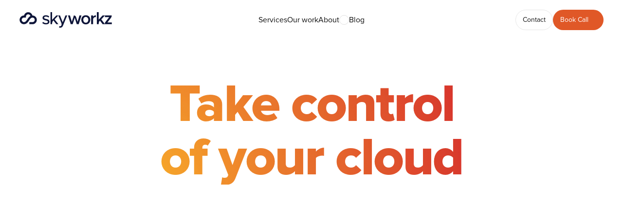

--- FILE ---
content_type: text/html
request_url: https://skyworkz.nl/
body_size: 59107
content:
<!doctype html>
<!-- Made in Framer · framer.com ✨ -->
<!-- Published Jan 14, 2026, 11:15 AM UTC -->
<html lang="en" data-redirect-timezone="1">
<head>
    <meta charset="utf-8">
    
    
    <script>try{if(localStorage.get("__framer_force_showing_editorbar_since")){const n=document.createElement("link");n.rel = "modulepreload";n.href="https://framer.com/edit/init.mjs";document.head.appendChild(n)}}catch(e){}</script>
    <!-- Start of headStart -->
    
    <!-- End of headStart -->
    <meta name="viewport" content="width=device-width">
    <meta name="generator" content="Framer b322937">
    <title>Skyworkz</title>
    <meta name="description" content="Skyworkz is specialized in building a cloud-native engineering culture that puts Developer Experience first. We empower developers with the right tools, processes and support, resulting in high quality software that drives business growth.">
    <meta name="framer-search-index" content="https://framerusercontent.com/sites/5WvEzOVBy01Nx4uifWlVKD/searchIndex-BcM4rwTvkLas.json">
    <meta name="framer-search-index-fallback" content="https://framerusercontent.com/sites/5WvEzOVBy01Nx4uifWlVKD/searchIndex-C2oArEqOimpb.json">
    <link href="https://framerusercontent.com/images/mee1dMJ5r89fBYx3lgtjN93lLc.png" rel="icon" media="(prefers-color-scheme: light)">
    <link href="https://framerusercontent.com/images/OQpdaBkZHiWcqFR5Rm5XbPTdWLg.png" rel="icon" media="(prefers-color-scheme: dark)">
    <link rel="apple-touch-icon" href="https://framerusercontent.com/images/L8wuVH4QQzGSAprRJRtaMXtG15c.png">
    <!-- Open Graph / Facebook -->
    <meta property="og:type" content="website">
    <meta property="og:title" content="Skyworkz">
    <meta property="og:description" content="Skyworkz is specialized in building a cloud-native engineering culture that puts Developer Experience first. We empower developers with the right tools, processes and support, resulting in high quality software that drives business growth.">
    <meta property="og:image" content="https://framerusercontent.com/images/WSik3tshFCIshtRYD3lfJpT55U.webp">
    <!-- Twitter -->
    <meta name="twitter:card" content="summary_large_image">
    <meta name="twitter:title" content="Skyworkz">
    <meta name="twitter:description" content="Skyworkz is specialized in building a cloud-native engineering culture that puts Developer Experience first. We empower developers with the right tools, processes and support, resulting in high quality software that drives business growth.">
    <meta name="twitter:image" content="https://framerusercontent.com/images/WSik3tshFCIshtRYD3lfJpT55U.webp">
    
    <!-- Global site tag (gtag.js) - Google Analytics -->
    <script async src="https://www.googletagmanager.com/gtag/js?id=G-2VLND49L7N"></script>
    <script>
      window.dataLayer = window.dataLayer || [];
      function gtag(){window.dataLayer.push(arguments);}
      gtag('js', new Date());
      gtag('config', 'G-2VLND49L7N');
    </script>
    
    <style data-framer-font-css>/* cyrillic-ext */
@font-face {
  font-family: 'Fragment Mono';
  font-style: normal;
  font-weight: 400;
  src: url(https://fonts.gstatic.com/s/fragmentmono/v6/4iCr6K5wfMRRjxp0DA6-2CLnB45HhrUI.woff2) format('woff2');
  unicode-range: U+0460-052F, U+1C80-1C8A, U+20B4, U+2DE0-2DFF, U+A640-A69F, U+FE2E-FE2F;
}
/* latin-ext */
@font-face {
  font-family: 'Fragment Mono';
  font-style: normal;
  font-weight: 400;
  src: url(https://fonts.gstatic.com/s/fragmentmono/v6/4iCr6K5wfMRRjxp0DA6-2CLnB41HhrUI.woff2) format('woff2');
  unicode-range: U+0100-02BA, U+02BD-02C5, U+02C7-02CC, U+02CE-02D7, U+02DD-02FF, U+0304, U+0308, U+0329, U+1D00-1DBF, U+1E00-1E9F, U+1EF2-1EFF, U+2020, U+20A0-20AB, U+20AD-20C0, U+2113, U+2C60-2C7F, U+A720-A7FF;
}
/* latin */
@font-face {
  font-family: 'Fragment Mono';
  font-style: normal;
  font-weight: 400;
  src: url(https://fonts.gstatic.com/s/fragmentmono/v6/4iCr6K5wfMRRjxp0DA6-2CLnB4NHhg.woff2) format('woff2');
  unicode-range: U+0000-00FF, U+0131, U+0152-0153, U+02BB-02BC, U+02C6, U+02DA, U+02DC, U+0304, U+0308, U+0329, U+2000-206F, U+20AC, U+2122, U+2191, U+2193, U+2212, U+2215, U+FEFF, U+FFFD;
}

@font-face { font-family: "Proxima Nova Regular"; src: url("https://framerusercontent.com/assets/3oqp1Y7dsogsZFBU15B3rOZuc.woff2"); font-display: swap }
@font-face { font-family: "Proxima Nova Alt Bold"; src: url("https://framerusercontent.com/assets/1F27zjKAEqvcMzMGmFa6io.woff2"); font-display: swap }
@font-face { font-family: "Proxima Nova Alt Semibold"; src: url("https://framerusercontent.com/assets/GWG3VRPmy6N8PznEFRkf2qjuiY.woff2"); font-display: swap }
@font-face { font-family: "Proxima Nova Alt Extrabold"; src: url("https://framerusercontent.com/assets/q55nQmMYUKOp20vnIiGeedy08rI.woff2"); font-display: swap }
@font-face { font-family: "Proxima Nova Extrabold"; src: url("https://framerusercontent.com/assets/1LTxoOvkBq1A2r0Yz0Of8b5xDc.woff2"); font-display: swap }
@font-face { font-family: "Proxima Nova Alt Black"; src: url("https://framerusercontent.com/assets/OtFlV0y0lGdFMGofCMpFAf2n8LU.woff2"); font-display: swap }
@font-face { font-family: "Inter"; src: url("https://framerusercontent.com/assets/5vvr9Vy74if2I6bQbJvbw7SY1pQ.woff2"); font-display: swap; font-style: normal; font-weight: 400; unicode-range: U+0460-052F, U+1C80-1C88, U+20B4, U+2DE0-2DFF, U+A640-A69F, U+FE2E-FE2F }
@font-face { font-family: "Inter"; src: url("https://framerusercontent.com/assets/EOr0mi4hNtlgWNn9if640EZzXCo.woff2"); font-display: swap; font-style: normal; font-weight: 400; unicode-range: U+0301, U+0400-045F, U+0490-0491, U+04B0-04B1, U+2116 }
@font-face { font-family: "Inter"; src: url("https://framerusercontent.com/assets/Y9k9QrlZAqio88Klkmbd8VoMQc.woff2"); font-display: swap; font-style: normal; font-weight: 400; unicode-range: U+1F00-1FFF }
@font-face { font-family: "Inter"; src: url("https://framerusercontent.com/assets/OYrD2tBIBPvoJXiIHnLoOXnY9M.woff2"); font-display: swap; font-style: normal; font-weight: 400; unicode-range: U+0370-03FF }
@font-face { font-family: "Inter"; src: url("https://framerusercontent.com/assets/JeYwfuaPfZHQhEG8U5gtPDZ7WQ.woff2"); font-display: swap; font-style: normal; font-weight: 400; unicode-range: U+0100-024F, U+0259, U+1E00-1EFF, U+2020, U+20A0-20AB, U+20AD-20CF, U+2113, U+2C60-2C7F, U+A720-A7FF }
@font-face { font-family: "Inter"; src: url("https://framerusercontent.com/assets/vQyevYAyHtARFwPqUzQGpnDs.woff2"); font-display: swap; font-style: normal; font-weight: 400; unicode-range: U+0000-00FF, U+0131, U+0152-0153, U+02BB-02BC, U+02C6, U+02DA, U+02DC, U+2000-206F, U+2074, U+20AC, U+2122, U+2191, U+2193, U+2212, U+2215, U+FEFF, U+FFFD }
@font-face { font-family: "Inter"; src: url("https://framerusercontent.com/assets/b6Y37FthZeALduNqHicBT6FutY.woff2"); font-display: swap; font-style: normal; font-weight: 400; unicode-range: U+0102-0103, U+0110-0111, U+0128-0129, U+0168-0169, U+01A0-01A1, U+01AF-01B0, U+1EA0-1EF9, U+20AB }
@font-face { font-family: "Inter"; src: url("https://framerusercontent.com/assets/DpPBYI0sL4fYLgAkX8KXOPVt7c.woff2"); font-display: swap; font-style: normal; font-weight: 700; unicode-range: U+0460-052F, U+1C80-1C88, U+20B4, U+2DE0-2DFF, U+A640-A69F, U+FE2E-FE2F }
@font-face { font-family: "Inter"; src: url("https://framerusercontent.com/assets/4RAEQdEOrcnDkhHiiCbJOw92Lk.woff2"); font-display: swap; font-style: normal; font-weight: 700; unicode-range: U+0301, U+0400-045F, U+0490-0491, U+04B0-04B1, U+2116 }
@font-face { font-family: "Inter"; src: url("https://framerusercontent.com/assets/1K3W8DizY3v4emK8Mb08YHxTbs.woff2"); font-display: swap; font-style: normal; font-weight: 700; unicode-range: U+1F00-1FFF }
@font-face { font-family: "Inter"; src: url("https://framerusercontent.com/assets/tUSCtfYVM1I1IchuyCwz9gDdQ.woff2"); font-display: swap; font-style: normal; font-weight: 700; unicode-range: U+0370-03FF }
@font-face { font-family: "Inter"; src: url("https://framerusercontent.com/assets/VgYFWiwsAC5OYxAycRXXvhze58.woff2"); font-display: swap; font-style: normal; font-weight: 700; unicode-range: U+0100-024F, U+0259, U+1E00-1EFF, U+2020, U+20A0-20AB, U+20AD-20CF, U+2113, U+2C60-2C7F, U+A720-A7FF }
@font-face { font-family: "Inter"; src: url("https://framerusercontent.com/assets/DXD0Q7LSl7HEvDzucnyLnGBHM.woff2"); font-display: swap; font-style: normal; font-weight: 700; unicode-range: U+0000-00FF, U+0131, U+0152-0153, U+02BB-02BC, U+02C6, U+02DA, U+02DC, U+2000-206F, U+2074, U+20AC, U+2122, U+2191, U+2193, U+2212, U+2215, U+FEFF, U+FFFD }
@font-face { font-family: "Inter"; src: url("https://framerusercontent.com/assets/GIryZETIX4IFypco5pYZONKhJIo.woff2"); font-display: swap; font-style: normal; font-weight: 700; unicode-range: U+0102-0103, U+0110-0111, U+0128-0129, U+0168-0169, U+01A0-01A1, U+01AF-01B0, U+1EA0-1EF9, U+20AB }
@font-face { font-family: "Inter"; src: url("https://framerusercontent.com/assets/CfMzU8w2e7tHgF4T4rATMPuWosA.woff2"); font-display: swap; font-style: italic; font-weight: 400; unicode-range: U+0460-052F, U+1C80-1C88, U+20B4, U+2DE0-2DFF, U+A640-A69F, U+FE2E-FE2F }
@font-face { font-family: "Inter"; src: url("https://framerusercontent.com/assets/867QObYax8ANsfX4TGEVU9YiCM.woff2"); font-display: swap; font-style: italic; font-weight: 400; unicode-range: U+0301, U+0400-045F, U+0490-0491, U+04B0-04B1, U+2116 }
@font-face { font-family: "Inter"; src: url("https://framerusercontent.com/assets/Oyn2ZbENFdnW7mt2Lzjk1h9Zb9k.woff2"); font-display: swap; font-style: italic; font-weight: 400; unicode-range: U+1F00-1FFF }
@font-face { font-family: "Inter"; src: url("https://framerusercontent.com/assets/cdAe8hgZ1cMyLu9g005pAW3xMo.woff2"); font-display: swap; font-style: italic; font-weight: 400; unicode-range: U+0370-03FF }
@font-face { font-family: "Inter"; src: url("https://framerusercontent.com/assets/DOfvtmE1UplCq161m6Hj8CSQYg.woff2"); font-display: swap; font-style: italic; font-weight: 400; unicode-range: U+0100-024F, U+0259, U+1E00-1EFF, U+2020, U+20A0-20AB, U+20AD-20CF, U+2113, U+2C60-2C7F, U+A720-A7FF }
@font-face { font-family: "Inter"; src: url("https://framerusercontent.com/assets/vFzuJY0c65av44uhEKB6vyjFMg.woff2"); font-display: swap; font-style: italic; font-weight: 400; unicode-range: U+0000-00FF, U+0131, U+0152-0153, U+02BB-02BC, U+02C6, U+02DA, U+02DC, U+2000-206F, U+2074, U+20AC, U+2122, U+2191, U+2193, U+2212, U+2215, U+FEFF, U+FFFD }
@font-face { font-family: "Inter"; src: url("https://framerusercontent.com/assets/tKtBcDnBMevsEEJKdNGhhkLzYo.woff2"); font-display: swap; font-style: italic; font-weight: 400; unicode-range: U+0102-0103, U+0110-0111, U+0128-0129, U+0168-0169, U+01A0-01A1, U+01AF-01B0, U+1EA0-1EF9, U+20AB }
@font-face { font-family: "Inter"; src: url("https://framerusercontent.com/assets/GrgcKwrN6d3Uz8EwcLHZxwEfC4.woff2"); font-display: swap; font-style: normal; font-weight: 400; unicode-range: U+0000-00FF, U+0131, U+0152-0153, U+02BB-02BC, U+02C6, U+02DA, U+02DC, U+2000-206F, U+2070, U+2074-207E, U+2080-208E, U+20AC, U+2122, U+2191, U+2193, U+2212, U+2215, U+FEFF, U+FFFD }
@font-face { font-family: "Proxima Nova Regular Placeholder"; src: local("Arial"); ascent-override: 92.82%; descent-override: 30.07%; line-gap-override: 0.00%; size-adjust: 99.12% }
@font-face { font-family: "Proxima Nova Alt Bold Placeholder"; src: local("Arial"); ascent-override: 88.62%; descent-override: 28.71%; line-gap-override: 0.00%; size-adjust: 103.81% }
@font-face { font-family: "Proxima Nova Alt Semibold Placeholder"; src: local("Arial"); ascent-override: 89.85%; descent-override: 29.10%; line-gap-override: 0.00%; size-adjust: 102.39% }
@font-face { font-family: "Proxima Nova Alt Extrabold Placeholder"; src: local("Arial"); ascent-override: 87.24%; descent-override: 28.26%; line-gap-override: 0.00%; size-adjust: 105.46% }
@font-face { font-family: "Proxima Nova Extrabold Placeholder"; src: local("Arial"); ascent-override: 88.24%; descent-override: 28.58%; line-gap-override: 0.00%; size-adjust: 104.26% }
@font-face { font-family: "Proxima Nova Alt Black Placeholder"; src: local("Arial"); ascent-override: 85.87%; descent-override: 27.82%; line-gap-override: 0.00%; size-adjust: 107.13% }
@font-face { font-family: "Inter Placeholder"; src: local("Arial"); ascent-override: 89.79%; descent-override: 22.36%; line-gap-override: 0.00%; size-adjust: 107.89% }</style>
    <link href="https://fonts.gstatic.com" rel="preconnect" crossorigin>
    <meta name="robots" content="max-image-preview:large"><link rel="canonical" href="https://skyworkz.nl/"><meta property="og:url" content="https://skyworkz.nl/"><style data-framer-breakpoint-css>@media(min-width: 1200px){.hidden-72rtr7{display:none!important}}@media(min-width: 810px) and (max-width: 1199px){.hidden-8poe21{display:none!important}}@media(max-width: 809px){.hidden-x9obqi{display:none!important}}</style><style data-framer-css-ssr-minified data-framer-components="framer-lib-cursors-host framer-KjtFS PropertyOverrides framer-875dB framer-Slgsl framer-lib-combinedCSSRules framer-moRDr framer-9fhfL framer-sbalG framer-AEOcd framer-wmlnY framer-EcAEM framer-6sisU framer-vNZL8 framer-PkstL framer-0F53p framer-WIcQX framer-VI8cE framer-3Gu99 framer-amTbR framer-Ou5gJ framer-UAjT6 framer-JnhSN framer-pDhzk framer-6zbyz framer-qCHVH framer-WBJgJ framer-nHwwL framer-q67yx framer-uz9H5 framer-5toHd framer-XPHli">html,body,#main{box-sizing:border-box;margin:0;padding:0}:root{-webkit-font-smoothing:antialiased;-moz-osx-font-smoothing:grayscale}*{box-sizing:border-box;-webkit-font-smoothing:inherit}h1,h2,h3,h4,h5,h6,p,figure{margin:0}body,input,textarea,select,button{font-family:sans-serif;font-size:12px}body{--token-454046b4-1e7d-4f65-9b9c-fd72ed915ff4:#fff;--token-0a717a02-9eef-49e9-a603-1f08faf01e6a:#f5f5f5;--token-d62ffd6d-0365-4204-85b2-674429fa3b78:#e0e0e0;--token-cf9fe984-d21e-488d-bcd7-8e2b6d57da14:#d4d4d4;--token-885e89c8-781f-4510-bb04-2da0da2a4e6c:#bfbfbf;--token-e1d66269-652e-4ebd-854b-c6221ac9bb32:#999;--token-fae910b1-58dd-4ef5-8c3c-a28d85da034c:#757575;--token-8fa7924f-03ac-4597-b9e1-49ccde5e6a98:#6b6b6b;--token-c18bedff-1a42-4277-9545-22a96a55c534:#404040;--token-a59d933d-9663-457c-8413-ef46e1594abf:#212121;--token-6ce7e7c0-24ea-43ec-b60a-d28a5af14ab8:#121212;--token-f9c33269-0d20-4b15-a66a-80367749c6ae:#ffe1d5;--token-530b6a81-982d-4021-a0ff-a5b00972f3f0:#ffc4aa;--token-c630d456-9387-4258-822c-8a938a6655df:#ffa680;--token-9eaa0253-99c5-4bf0-812d-4070aaa4b8aa:#eb803a;--token-2739c264-3883-4e27-8a4a-0812a4f9e83f:#ff6b2b;--token-36db49d3-d72f-403e-8d33-52a82ad85813:#e05827;--token-94b9c18f-67cc-4656-9f74-67bcd6896c60:#d44000;--token-7e2691a3-abc9-4a14-bb9b-2bd59f07a140:#a30;--token-64100318-6ea9-4dc9-8722-a7c876fd3687:#802700;--token-e5e1c4bc-bcc0-4e8b-8aa3-735cef84cb55:#551a00;--token-c56e9fb4-2490-4ab8-8342-602ac02d3e5e:#eff8e8;--token-2987eff5-1cd1-4f95-b4ad-86e5579b2fdf:#d9eec9;--token-d3a12d9f-6840-4659-9ac9-1743d3d55903:#c7e5ae;--token-35f27c1e-9e14-4479-a607-a27f3cc9a506:#acd987;--token-81fc6814-8fe1-47d5-a3ce-c6800b1cd6d5:#94ce64;--token-743613fe-a196-43e5-a2c6-a30ae62bea85:#79c23e;--token-06de48cb-5359-4186-abd3-b2ceee46843a:#619b31;--token-f7d20940-6def-4d17-87ed-3ed070cc054d:#497425;--token-c1495d57-4b55-4a09-9be5-f53a3677127f:#304e18;--token-8efab263-68b6-4a2d-bbf9-f714dfdaed99:#1f3210;--token-b6fa3b25-f291-4250-947a-8c5a6d43a845:#fdf2e3;--token-94360b55-874b-4534-957e-b07c5d2c8ea2:#fae3c2;--token-ab5ec339-3833-44ea-a7e8-ffacb0808990:#f8d9aa;--token-ac2b911c-86dd-4fb7-85fe-f1cc2f44773c:#f4c47b;--token-fa9697e5-9045-484a-9364-926724d9c18e:#f0af4c;--token-4eba2b13-f180-4bc7-9aae-49a0f4fc8d19:#ed9a1c;--token-b52f4c4a-1a1d-408d-8d40-315be54b4596:#d97a0d;--token-37d483d6-75a4-41bf-84dd-85aabac07093:#cc630c;--token-aa459ade-7461-4643-8b6b-5e4d223f56e6:#ad450c;--token-cefd9d91-4118-4375-8774-3cb8a79e8fd5:#782f07;--token-77f0dd61-9c2b-4912-9e3b-0a7e72cba1eb:#fbe4e4;--token-3bcb6da5-7725-493e-b837-67fb5fc978d2:#f8cece;--token-191a48a2-4aaf-46b7-84b3-e33588921c9e:#f5b7b7;--token-af706979-829e-41ab-85fc-a00d6ecdcc68:#ef8a8a;--token-d2868008-151b-478d-acbf-9fd5ed34adf7:#e95d5d;--token-3b238ddb-678a-49c3-925a-1a9e219e2bbc:#e33232;--token-68713a91-cdf4-4720-ac63-2b0f2252204b:#c51b1b;--token-6b965a0f-7182-45a4-bed9-f4f1f1cac2fd:#991515;--token-3b54fcd4-ad2f-4be5-afc2-14687fee898b:#6c0f0f;--token-8be68e19-4c4f-4436-9039-9d9eb1261b30:#430909;--token-6e599fb4-58f5-4b15-8cba-37ad37b92795:#fff3;--token-210a7678-e0ec-4bd6-8309-444f0dd0ca04:#4b5791;--token-e64066a4-7f05-4fe3-ad1d-f44cb27f3ceb:#0e1539;--token-d6833b0d-af13-47ef-8a33-0461c39822e0:#e05827;--token-b9f7a45b-38e1-4feb-a493-df0106eef383:#000;--token-b995142f-d083-4aa6-8744-245b59700d4c:#9dddeb;--token-c72a9fed-48d7-45ea-a827-6281f4e99088:#e7e7e7;--token-ba3de8fc-94e0-4de0-8631-92ac23dbae9e:#e7e7e7;--token-1f01d483-559a-4037-a8dd-9d1afbd71d38:#0e1539;--framer-will-change-override:none}@supports (background:-webkit-named-image(i)) and (not (grid-template-rows:subgrid)){body{--framer-will-change-override:transform}}@supports (background:-webkit-named-image(i)) and (not (position-area:top right)){body{--framer-will-change-filter-override:filter}}[data-framer-component-type=Text] div div span,[data-framer-component-type=Text] a div span,[data-framer-component-type=Text] span span span,[data-framer-component-type=Text] p span span,[data-framer-component-type=Text] h1 span span,[data-framer-component-type=Text] h2 span span,[data-framer-component-type=Text] h3 span span,[data-framer-component-type=Text] h4 span span,[data-framer-component-type=Text] h5 span span,[data-framer-component-type=Text] h6 span span,[data-framer-component-type=Text] a{font-family:var(--font-family);font-style:var(--font-style);font-weight:min(calc(var(--framer-font-weight-increase,0) + var(--font-weight,400)),900);color:var(--text-color);letter-spacing:var(--letter-spacing);font-size:var(--font-size);text-transform:var(--text-transform);--text-decoration:var(--framer-text-decoration-style,solid)var(--framer-text-decoration,none)var(--framer-text-decoration-color,currentcolor)var(--framer-text-decoration-thickness,auto);--text-decoration-skip-ink:var(--framer-text-decoration-skip-ink);--text-underline-offset:var(--framer-text-decoration-offset);line-height:var(--line-height);--font-family:var(--framer-font-family);--font-style:var(--framer-font-style);--font-weight:var(--framer-font-weight);--text-color:var(--framer-text-color);--letter-spacing:var(--framer-letter-spacing);--font-size:var(--framer-font-size);--text-transform:var(--framer-text-transform);--line-height:var(--framer-line-height)}@supports not (color:color(display-p3 1 1 1)){p.framer-text,div.framer-text,h1.framer-text,h2.framer-text,h3.framer-text,h4.framer-text,h5.framer-text,h6.framer-text,li.framer-text,ol.framer-text,ul.framer-text,span.framer-text:not([data-text-fill]){color:var(--framer-blockquote-text-color-rgb,var(--framer-blockquote-text-color,var(--framer-text-color-rgb,var(--framer-text-color,#000))));-webkit-text-stroke-color:var(--framer-text-stroke-color-rgb,var(--framer-text-stroke-color,initial))}mark.framer-text{background-color:var(--framer-blockquote-text-background-color-rgb,var(--framer-blockquote-text-background-color,var(--framer-text-background-color-rgb,var(--framer-text-background-color,initial))))}}@supports not (color:color(display-p3 1 1 1)){code.framer-text,code.framer-text span.framer-text:not([data-text-fill]){color:var(--framer-blockquote-text-color-rgb,var(--framer-blockquote-text-color,var(--framer-code-text-color-rgb,var(--framer-code-text-color,var(--framer-text-color-rgb,var(--framer-text-color,#000))))))}}@supports not (color:color(display-p3 1 1 1)){a.framer-text,span.framer-text[data-nested-link]{color:var(--framer-blockquote-text-color-rgb,var(--framer-blockquote-text-color,var(--framer-link-text-color-rgb,var(--framer-link-text-color,var(--framer-text-color-rgb,var(--framer-text-color,#000))))));background-color:var(--framer-link-text-background-color-rgb,var(--framer-link-text-background-color,initial));-webkit-text-decoration-color:var(--framer-link-text-decoration-color-rgb,var(--framer-link-text-decoration-color,var(--framer-text-decoration-color-rgb,var(--framer-text-decoration-color,currentcolor))));text-decoration-color:var(--framer-link-text-decoration-color-rgb,var(--framer-link-text-decoration-color,var(--framer-text-decoration-color-rgb,var(--framer-text-decoration-color,currentcolor))))}}@supports not (color:color(display-p3 1 1 1)){code.framer-text a.framer-text,code.framer-text a.framer-text span.framer-text:not([data-text-fill]),code.framer-text span.framer-text[data-nested-link],code.framer-text span.framer-text[data-nested-link] span.framer-text:not([data-text-fill]){color:var(--framer-blockquote-text-color-rgb,var(--framer-blockquote-text-color,var(--framer-link-text-color-rgb,var(--framer-link-text-color,var(--framer-code-text-color-rgb,var(--framer-code-text-color,var(--framer-text-color-rgb,var(--framer-text-color,#000))))))))}}@supports not (color:color(display-p3 1 1 1)){a.framer-text:hover,span.framer-text[data-nested-link]:hover{color:var(--framer-link-hover-text-color-rgb,var(--framer-link-hover-text-color,var(--framer-blockquote-text-color-rgb,var(--framer-blockquote-text-color,var(--framer-link-text-color-rgb,var(--framer-link-text-color,var(--framer-text-color-rgb,var(--framer-text-color,#000))))))));background-color:var(--framer-link-hover-text-background-color-rgb,var(--framer-link-hover-text-background-color,var(--framer-link-text-background-color-rgb,var(--framer-link-text-background-color,var(--framer-text-background-color-rgb,var(--framer-text-background-color,initial))))));-webkit-text-decoration-color:var(--framer-link-hover-text-decoration-color-rgb,var(--framer-link-hover-text-decoration-color,var(--framer-link-text-decoration-color-rgb,var(--framer-link-text-decoration-color,var(--framer-text-decoration-color-rgb,var(--framer-text-decoration-color,currentcolor))))));text-decoration-color:var(--framer-link-hover-text-decoration-color-rgb,var(--framer-link-hover-text-decoration-color,var(--framer-link-text-decoration-color-rgb,var(--framer-link-text-decoration-color,var(--framer-text-decoration-color-rgb,var(--framer-text-decoration-color,currentcolor))))))}}@supports not (color:color(display-p3 1 1 1)){code.framer-text a.framer-text:hover,code.framer-text span.framer-text[data-nested-link]:hover{color:var(--framer-link-hover-text-color-rgb,var(--framer-link-hover-text-color,var(--framer-blockquote-text-color-rgb,var(--framer-blockquote-text-color,var(--framer-link-text-color-rgb,var(--framer-link-text-color,var(--framer-code-text-color-rgb,var(--framer-code-text-color,var(--framer-text-color-rgb,var(--framer-text-color,#000))))))))))}}@supports not (color:color(display-p3 1 1 1)){a.framer-text[data-framer-page-link-current],span.framer-text[data-framer-page-link-current]{color:var(--framer-link-current-text-color-rgb,var(--framer-link-current-text-color,var(--framer-link-text-color-rgb,var(--framer-link-text-color,var(--framer-text-color-rgb,var(--framer-text-color,#000))))));background-color:var(--framer-link-current-text-background-color-rgb,var(--framer-link-current-text-background-color,var(--framer-link-text-background-color-rgb,var(--framer-link-text-background-color,var(--framer-text-background-color-rgb,var(--framer-text-background-color,initial))))));-webkit-text-decoration-color:var(--framer-link-current-text-decoration-color-rgb,var(--framer-link-current-text-decoration-color,var(--framer-link-text-decoration-color-rgb,var(--framer-link-text-decoration-color,var(--framer-text-decoration-color-rgb,var(--framer-text-decoration-color,currentcolor))))));text-decoration-color:var(--framer-link-current-text-decoration-color-rgb,var(--framer-link-current-text-decoration-color,var(--framer-link-text-decoration-color-rgb,var(--framer-link-text-decoration-color,var(--framer-text-decoration-color-rgb,var(--framer-text-decoration-color,currentcolor))))))}}@supports not (color:color(display-p3 1 1 1)){code.framer-text a.framer-text[data-framer-page-link-current],code.framer-text a.framer-text[data-framer-page-link-current] span.framer-text:not([data-text-fill]),code.framer-text span.framer-text[data-framer-page-link-current],code.framer-text span.framer-text[data-framer-page-link-current] span.framer-text:not([data-text-fill]){color:var(--framer-link-current-text-color-rgb,var(--framer-link-current-text-color,var(--framer-link-text-color-rgb,var(--framer-link-text-color,var(--framer-code-text-color-rgb,var(--framer-code-text-color,var(--framer-text-color-rgb,var(--framer-text-color,#000))))))));background-color:var(--framer-link-current-text-background-color-rgb,var(--framer-link-current-text-background-color,var(--framer-link-text-background-color-rgb,var(--framer-link-text-background-color,var(--framer-text-background-color-rgb,var(--framer-text-background-color,initial))))))}}@supports not (color:color(display-p3 1 1 1)){a.framer-text[data-framer-page-link-current]:hover,span.framer-text[data-framer-page-link-current]:hover{color:var(--framer-link-hover-text-color-rgb,var(--framer-link-hover-text-color,var(--framer-link-current-text-color-rgb,var(--framer-link-current-text-color,var(--framer-link-text-color-rgb,var(--framer-link-text-color,var(--framer-code-text-color-rgb,var(--framer-code-text-color,var(--framer-text-color-rgb,var(--framer-text-color,#000))))))))));background-color:var(--framer-link-hover-text-background-color-rgb,var(--framer-link-hover-text-background-color,var(--framer-link-current-text-background-color-rgb,var(--framer-link-current-text-background-color,var(--framer-link-text-background-color-rgb,var(--framer-link-text-background-color,initial))))));-webkit-text-decoration-color:var(--framer-link-hover-text-decoration-color-rgb,var(--framer-link-hover-text-decoration-color,var(--framer-link-current-text-decoration-color-rgb,var(--framer-link-current-text-decoration-color,var(--framer-link-text-decoration-color-rgb,var(--framer-link-text-decoration-color,var(--framer-text-decoration-color-rgb,var(--framer-text-decoration-color,currentcolor))))))));text-decoration-color:var(--framer-link-hover-text-decoration-color-rgb,var(--framer-link-hover-text-decoration-color,var(--framer-link-current-text-decoration-color-rgb,var(--framer-link-current-text-decoration-color,var(--framer-link-text-decoration-color-rgb,var(--framer-link-text-decoration-color,var(--framer-text-decoration-color-rgb,var(--framer-text-decoration-color,currentcolor))))))))}}@supports not (color:color(display-p3 1 1 1)){code.framer-text a.framer-text[data-framer-page-link-current]:hover,code.framer-text a.framer-text[data-framer-page-link-current]:hover span.framer-text:not([data-text-fill]),code.framer-text span.framer-text[data-framer-page-link-current]:hover,code.framer-text span.framer-text[data-framer-page-link-current]:hover span.framer-text:not([data-text-fill]){color:var(--framer-link-hover-text-color-rgb,var(--framer-link-hover-text-color,var(--framer-link-current-text-color-rgb,var(--framer-link-current-text-color,var(--framer-link-text-color-rgb,var(--framer-link-text-color,var(--framer-code-text-color-rgb,var(--framer-code-text-color,var(--framer-text-color-rgb,var(--framer-text-color,#000))))))))));background-color:var(--framer-link-hover-text-background-color-rgb,var(--framer-link-hover-text-background-color,var(--framer-link-current-text-background-color-rgb,var(--framer-link-current-text-background-color,var(--framer-link-text-background-color-rgb,var(--framer-link-text-background-color,initial))))))}}@supports not (aspect-ratio:1){.framer-text-module:not([data-width=fit])[style*=aspect-ratio]{position:relative}.framer-text-module:not([data-width=fit])[style*=aspect-ratio]:before{content:"";padding-bottom:calc(100%/calc(var(--aspect-ratio)));display:block}.framer-text-module[data-width=fill]>:first-child,.framer-text-module:not([data-width=fit])[style*=aspect-ratio]>:first-child{height:100%;position:absolute;top:0;left:0}}@supports not (overflow:clip){:root{--overflow-clip-fallback:hidden}}@supports (background:-webkit-named-image(i)) and (not (contain-intrinsic-size:inherit)){div.framer-text,p.framer-text,h1.framer-text,h2.framer-text,h3.framer-text,h4.framer-text,h5.framer-text,h6.framer-text,ol.framer-text,ul.framer-text,li.framer-text,blockquote.framer-text,.framer-text.framer-image{display:var(--text-truncation-display-inline-for-safari-16,revert)}div.framer-text:after,p.framer-text:after,h1.framer-text:after,h2.framer-text:after,h3.framer-text:after,h4.framer-text:after,h5.framer-text:after,h6.framer-text:after,ol.framer-text:after,ul.framer-text:after,li.framer-text:after,blockquote.framer-text:after,.framer-text.framer-image:after{content:var(--text-truncation-line-break-for-safari-16);white-space:pre}.framer-text.framer-text-module,.framer-text.framer-table-wrapper{display:var(--text-truncation-display-none-for-safari-16,revert)}p.framer-text[data-text-fill]{display:var(--text-truncation-display-inline-for-safari-16,inline-block)}}@supports (corner-shape:superellipse(2)){:root{--one-if-corner-shape-supported:1}}.framer-cursor-none,.framer-cursor-none *{cursor:none!important}.framer-pointer-events-none,.framer-pointer-events-none *{pointer-events:none!important}@supports (aspect-ratio:1){body{--framer-aspect-ratio-supported:auto}}.framer-KjtFS.framer-lux5qc,.framer-KjtFS .framer-lux5qc{display:block}.framer-KjtFS.framer-72rtr7{background-color:#fff;flex-flow:column;place-content:center flex-start;align-items:center;gap:0;width:1200px;height:min-content;padding:0;display:flex;position:relative;overflow:hidden}.framer-KjtFS .framer-wpst53-container{will-change:var(--framer-will-change-effect-override,transform);z-index:10;flex:none;width:100%;height:auto;position:fixed;top:0;left:50%;transform:translate(-50%)}.framer-KjtFS .framer-mynbms{flex-flow:column;flex:none;place-content:center;align-items:center;gap:0;width:100%;height:min-content;padding:160px 40px 40px;display:flex;position:relative;overflow:visible}.framer-KjtFS .framer-14cb43j-container{will-change:var(--framer-will-change-effect-override,transform);z-index:0;flex:none;position:absolute;inset:0}.framer-KjtFS .framer-zwjckr{flex-flow:column;flex:none;place-content:center flex-start;align-items:center;gap:20px;width:700px;max-width:1400px;height:489px;padding:0;display:flex;position:relative;overflow:visible}.framer-KjtFS .framer-1uyebbi-container{z-index:0;flex:none;width:100%;height:210px;position:relative}.framer-KjtFS .framer-1i24nb7,.framer-KjtFS .framer-1vnb5i6,.framer-KjtFS .framer-1abamzj,.framer-KjtFS .framer-1otulei,.framer-KjtFS .framer-1n6n0j0,.framer-KjtFS .framer-124b61b,.framer-KjtFS .framer-d461gh,.framer-KjtFS .framer-q22suf{--framer-link-text-color:#09f;--framer-link-text-decoration:underline;white-space:pre-wrap;word-break:break-word;word-wrap:break-word;flex:none;width:100%;height:auto;position:relative}.framer-KjtFS .framer-70hqds-container,.framer-KjtFS .framer-6q95uv-container,.framer-KjtFS .framer-10v1z1m-container,.framer-KjtFS .framer-8hirpo-container,.framer-KjtFS .framer-ua1nq1-container,.framer-KjtFS .framer-1lwsaov-container,.framer-KjtFS .framer-gc2cn7-container{flex:none;width:auto;height:auto;position:relative}.framer-KjtFS .framer-zajk4q{flex-flow:column;flex:none;place-content:center;align-items:center;gap:10px;width:100%;max-width:1400px;height:min-content;padding:134px 0;display:flex;position:relative;overflow:hidden}.framer-KjtFS .framer-vsu269-container{opacity:.49;flex:none;width:100%;height:50px;position:relative}.framer-KjtFS .framer-1hzs62h{background-color:var(--token-210a7678-e0ec-4bd6-8309-444f0dd0ca04,#4b5791);flex-flow:row;flex:none;place-content:center;align-items:center;gap:20px;width:100%;height:min-content;padding:72px 40px;display:flex;position:relative;overflow:hidden}.framer-KjtFS .framer-1jk2iog{flex-flow:column;flex:1 0 0;place-content:center;align-items:center;gap:40px;width:1px;max-width:1400px;height:min-content;padding:0;display:flex;position:relative;overflow:visible}.framer-KjtFS .framer-11d6m1q{flex-flow:column;flex:none;place-content:center flex-start;align-items:center;gap:100px;width:100%;height:min-content;padding:0;display:flex;position:relative;overflow:visible}.framer-KjtFS .framer-ud8e6j{flex-flow:row;flex:none;place-content:flex-start center;align-items:flex-start;gap:100px;width:100%;height:min-content;padding:0;display:flex;position:relative;overflow:hidden}.framer-KjtFS .framer-1j2iney,.framer-KjtFS .framer-1ghvk0g,.framer-KjtFS .framer-r5uc93,.framer-KjtFS .framer-7nfzn5{--framer-link-text-color:#09f;--framer-link-text-decoration:underline;white-space:pre-wrap;word-break:break-word;word-wrap:break-word;flex:1 0 0;width:1px;height:auto;position:relative}.framer-KjtFS .framer-8t22ms,.framer-KjtFS .framer-1jemsod,.framer-KjtFS .framer-88zu4m,.framer-KjtFS .framer-1aogiut{flex-flow:column;flex:1 0 0;place-content:flex-end center;align-items:flex-end;gap:20px;width:1px;height:min-content;padding:0;display:flex;position:relative;overflow:hidden}.framer-KjtFS .framer-11uq026{flex-flow:column;flex:none;place-content:center;align-items:center;gap:10px;width:100%;height:600px;padding:0;display:flex;position:relative;overflow:hidden}.framer-KjtFS .framer-df7yj8{border-radius:30px;flex:1 0 0;width:100%;height:1px;position:relative;overflow:visible}.framer-KjtFS .framer-1fvj8x,.framer-KjtFS .framer-fjox9u{background-color:var(--token-454046b4-1e7d-4f65-9b9c-fd72ed915ff4,#fff);flex-flow:row;flex:none;place-content:center;align-items:center;gap:20px;width:100%;height:min-content;padding:100px 40px;display:flex;position:relative;overflow:hidden}.framer-KjtFS .framer-12b5sq{will-change:var(--framer-will-change-override,transform);border-radius:30px;flex-flow:column;flex:1 0 0;place-content:center flex-start;align-items:center;gap:20px;width:1px;max-width:1400px;height:min-content;padding:120px 60px;display:flex;position:relative;overflow:hidden}.framer-KjtFS .framer-194b36o{z-index:1;flex-flow:column;flex:none;place-content:center;align-items:center;gap:20px;width:70%;height:min-content;padding:0;display:flex;position:relative;overflow:visible}.framer-KjtFS .framer-17azm08{--framer-link-text-color:#09f;--framer-link-text-decoration:underline;opacity:.9;white-space:pre-wrap;word-break:break-word;word-wrap:break-word;flex:none;width:100%;height:auto;position:relative}.framer-KjtFS .framer-mfrw6k{z-index:0;background:linear-gradient(#0000 0%,#000 100%);flex:none;position:absolute;inset:0;overflow:hidden}.framer-KjtFS .framer-1puw0g4{flex-flow:column;flex:1 0 0;place-content:flex-start;align-items:flex-start;gap:100px;width:1px;max-width:1400px;height:min-content;padding:0;display:flex;position:relative;overflow:visible}.framer-KjtFS .framer-1ovzoin,.framer-KjtFS .framer-1y2zztg,.framer-KjtFS .framer-117cagk{flex-flow:row;flex:none;place-content:flex-start;align-items:flex-start;gap:100px;width:100%;height:min-content;padding:0;display:flex;position:relative;overflow:visible}.framer-KjtFS .framer-ib7jqv{flex:none;grid-template-rows:repeat(1,min-content);grid-template-columns:repeat(3,minmax(50px,1fr));grid-auto-rows:min-content;justify-content:center;gap:20px;width:100%;height:min-content;padding:0;display:grid;position:relative;overflow:visible}.framer-KjtFS .framer-1l0ndgz-container,.framer-KjtFS .framer-1rtrv3b-container,.framer-KjtFS .framer-1ahvjow-container{flex:none;place-self:start;width:100%;height:300px;position:relative}.framer-KjtFS .framer-jladr6{background-color:var(--token-454046b4-1e7d-4f65-9b9c-fd72ed915ff4,#fff);flex-flow:row;flex:none;place-content:center;align-items:center;gap:20px;width:100%;height:min-content;padding:100px 40px 200px;display:flex;position:relative;overflow:hidden}.framer-KjtFS .framer-118ynpi{flex-flow:row;flex:1 0 0;place-content:flex-start;align-items:flex-start;gap:100px;width:1px;max-width:1400px;height:min-content;padding:0;display:flex;position:relative;overflow:visible}.framer-KjtFS .framer-1p5d96g{flex-flow:column;flex:1 0 0;place-content:flex-start;align-items:flex-start;gap:20px;width:1px;height:min-content;padding:0;display:flex;position:relative;overflow:visible}.framer-KjtFS .framer-8xd2lx{flex-flow:column;flex:1 0 0;place-content:flex-start;align-items:flex-start;gap:40px;width:1px;height:min-content;padding:0;display:flex;position:relative;overflow:visible}.framer-KjtFS .framer-1ug594u-container,.framer-KjtFS .framer-1uosvf7-container,.framer-KjtFS .framer-1u4cl89-container,.framer-KjtFS .framer-1gu1cjz-container,.framer-KjtFS .framer-cyb5k0-container,.framer-KjtFS .framer-1nuhq46-container,.framer-KjtFS .framer-18b641s-container,.framer-KjtFS .framer-y6j3p1-container,.framer-KjtFS .framer-c5js09-container{flex:none;width:100%;height:auto;position:relative}.framer-KjtFS .framer-12588a5{background-color:var(--token-454046b4-1e7d-4f65-9b9c-fd72ed915ff4,#fff);flex-flow:row;flex:none;place-content:center;align-items:center;gap:20px;width:100%;height:min-content;padding:200px 40px;display:flex;position:relative;overflow:hidden}.framer-KjtFS .framer-tuxz2x,.framer-KjtFS .framer-4fo8da{flex-flow:column;flex:1 0 0;place-content:center;align-items:center;gap:100px;width:1px;max-width:1400px;height:min-content;padding:0;display:flex;position:relative;overflow:visible}.framer-KjtFS .framer-ea05e8{flex-flow:row;flex:none;place-content:center flex-start;align-items:center;gap:40px;width:100%;height:min-content;padding:0;display:flex;position:relative}.framer-KjtFS .framer-y7bd8a{flex-flow:wrap;flex:1 0 0;place-content:center flex-start;align-items:center;gap:40px;width:1px;height:min-content;padding:0;text-decoration:none;display:flex;position:relative}.framer-KjtFS .framer-1qezvqg-container{flex:1 0 0;width:1px;height:auto;position:relative}.framer-KjtFS .framer-ot3egq,.framer-KjtFS .framer-1ndikke{flex:none;grid-template-columns:repeat(3,minmax(50px,1fr));grid-auto-rows:minmax(0,1fr);justify-content:center;gap:40px;width:100%;height:min-content;padding:0;display:grid;position:relative}.framer-KjtFS .framer-157iam5{flex-flow:column wrap;flex:none;place-content:flex-start;place-self:start;align-items:flex-start;gap:20px;width:100%;height:100%;padding:0;text-decoration:none;display:flex;position:relative}.framer-KjtFS .framer-cyspp5{background-color:var(--token-0a717a02-9eef-49e9-a603-1f08faf01e6a,#f5f5f5);flex-flow:row;flex:none;place-content:center;align-items:center;gap:20px;width:100%;height:min-content;padding:200px 40px;display:flex;position:relative;overflow:hidden}.framer-KjtFS .framer-w5vowl{flex-flow:column wrap;flex:none;place-content:flex-start flex-end;place-self:start;align-items:flex-start;gap:20px;width:100%;height:100%;padding:0;display:flex;position:relative;overflow:visible}.framer-KjtFS .framer-1bi78st-container{flex:none;width:100%;height:100%;position:relative}@media (max-width:1199px) and (min-width:810px){.framer-DZeoF .framer-styles-preset-1iv893:not(.rich-text-wrapper),.framer-DZeoF .framer-styles-preset-1iv893.rich-text-wrapper p{--framer-font-family:"Proxima Nova Regular","Proxima Nova Regular Placeholder",sans-serif;--framer-font-open-type-features:normal;--framer-font-size:18px;--framer-font-style:normal;--framer-font-variation-axes:normal;--framer-font-weight:400;--framer-letter-spacing:0em;--framer-line-height:1.6em;--framer-paragraph-spacing:20px;--framer-text-alignment:start;--framer-text-color:var(--token-fae910b1-58dd-4ef5-8c3c-a28d85da034c,#757575);--framer-text-decoration:none;--framer-text-stroke-color:initial;--framer-text-stroke-width:initial;--framer-text-transform:none}}@media (max-width:809px) and (min-width:0){.framer-DZeoF .framer-styles-preset-1iv893:not(.rich-text-wrapper),.framer-DZeoF .framer-styles-preset-1iv893.rich-text-wrapper p{--framer-font-family:"Proxima Nova Regular","Proxima Nova Regular Placeholder",sans-serif;--framer-font-open-type-features:normal;--framer-font-size:16px;--framer-font-style:normal;--framer-font-variation-axes:normal;--framer-font-weight:400;--framer-letter-spacing:0em;--framer-line-height:1.6em;--framer-paragraph-spacing:20px;--framer-text-alignment:start;--framer-text-color:var(--token-fae910b1-58dd-4ef5-8c3c-a28d85da034c,#757575);--framer-text-decoration:none;--framer-text-stroke-color:initial;--framer-text-stroke-width:initial;--framer-text-transform:none}}@media (max-width:1199px) and (min-width:810px){.framer-Scd37 .framer-styles-preset-blzh5v:not(.rich-text-wrapper),.framer-Scd37 .framer-styles-preset-blzh5v.rich-text-wrapper h2{--framer-font-family:"Proxima Nova Alt Extrabold","Proxima Nova Alt Extrabold Placeholder",sans-serif;--framer-font-open-type-features:normal;--framer-font-size:38px;--framer-font-style:normal;--framer-font-variation-axes:normal;--framer-font-weight:400;--framer-letter-spacing:0em;--framer-line-height:1.2em;--framer-paragraph-spacing:40px;--framer-text-alignment:start;--framer-text-color:var(--token-6ce7e7c0-24ea-43ec-b60a-d28a5af14ab8,#1e2024);--framer-text-decoration:none;--framer-text-stroke-color:initial;--framer-text-stroke-width:initial;--framer-text-transform:none}}@media (max-width:809px) and (min-width:0){.framer-Scd37 .framer-styles-preset-blzh5v:not(.rich-text-wrapper),.framer-Scd37 .framer-styles-preset-blzh5v.rich-text-wrapper h2{--framer-font-family:"Proxima Nova Alt Extrabold","Proxima Nova Alt Extrabold Placeholder",sans-serif;--framer-font-open-type-features:normal;--framer-font-size:26px;--framer-font-style:normal;--framer-font-variation-axes:normal;--framer-font-weight:400;--framer-letter-spacing:0em;--framer-line-height:1.2em;--framer-paragraph-spacing:40px;--framer-text-alignment:start;--framer-text-color:var(--token-6ce7e7c0-24ea-43ec-b60a-d28a5af14ab8,#1e2024);--framer-text-decoration:none;--framer-text-stroke-color:initial;--framer-text-stroke-width:initial;--framer-text-transform:none}}.framer-qr1kj .framer-styles-preset-13o48yo:not(.rich-text-wrapper),.framer-qr1kj .framer-styles-preset-13o48yo.rich-text-wrapper h1{--framer-font-family:"Proxima Nova Extrabold","Proxima Nova Extrabold Placeholder",sans-serif;--framer-font-open-type-features:normal;--framer-font-size:60px;--framer-font-style:normal;--framer-font-variation-axes:normal;--framer-font-weight:400;--framer-letter-spacing:0em;--framer-line-height:1.2em;--framer-paragraph-spacing:40px;--framer-text-alignment:start;--framer-text-color:var(--token-6ce7e7c0-24ea-43ec-b60a-d28a5af14ab8,#1e2024);--framer-text-decoration:none;--framer-text-stroke-color:initial;--framer-text-stroke-width:initial;--framer-text-transform:none}@media (max-width:1199px) and (min-width:810px){.framer-qr1kj .framer-styles-preset-13o48yo:not(.rich-text-wrapper),.framer-qr1kj .framer-styles-preset-13o48yo.rich-text-wrapper h1{--framer-font-family:"Proxima Nova Extrabold","Proxima Nova Extrabold Placeholder",sans-serif;--framer-font-open-type-features:normal;--framer-font-size:48px;--framer-font-style:normal;--framer-font-variation-axes:normal;--framer-font-weight:400;--framer-letter-spacing:0em;--framer-line-height:1.2em;--framer-paragraph-spacing:40px;--framer-text-alignment:start;--framer-text-color:var(--token-6ce7e7c0-24ea-43ec-b60a-d28a5af14ab8,#1e2024);--framer-text-decoration:none;--framer-text-stroke-color:initial;--framer-text-stroke-width:initial;--framer-text-transform:none}}@media (max-width:809px) and (min-width:0){.framer-qr1kj .framer-styles-preset-13o48yo:not(.rich-text-wrapper),.framer-qr1kj .framer-styles-preset-13o48yo.rich-text-wrapper h1{--framer-font-family:"Proxima Nova Extrabold","Proxima Nova Extrabold Placeholder",sans-serif;--framer-font-open-type-features:normal;--framer-font-size:30px;--framer-font-style:normal;--framer-font-variation-axes:normal;--framer-font-weight:400;--framer-letter-spacing:0em;--framer-line-height:1.2em;--framer-paragraph-spacing:40px;--framer-text-alignment:start;--framer-text-color:var(--token-6ce7e7c0-24ea-43ec-b60a-d28a5af14ab8,#1e2024);--framer-text-decoration:none;--framer-text-stroke-color:initial;--framer-text-stroke-width:initial;--framer-text-transform:none}}@media (min-width:810px) and (max-width:1199px){.framer-KjtFS.framer-72rtr7{width:810px}.framer-KjtFS .framer-wpst53-container{order:0}.framer-KjtFS .framer-mynbms{order:1;padding:160px 30px 40px}.framer-KjtFS .framer-zwjckr{width:90%}.framer-KjtFS .framer-1uyebbi-container{order:0;height:220px}.framer-KjtFS .framer-1i24nb7{order:1}.framer-KjtFS .framer-70hqds-container{order:2}.framer-KjtFS .framer-zajk4q{padding:40px 0}.framer-KjtFS .framer-1hzs62h{order:2;padding:100px 30px}.framer-KjtFS .framer-11d6m1q,.framer-KjtFS .framer-1puw0g4,.framer-KjtFS .framer-tuxz2x,.framer-KjtFS .framer-4fo8da{gap:50px}.framer-KjtFS .framer-ud8e6j,.framer-KjtFS .framer-1ovzoin,.framer-KjtFS .framer-1y2zztg,.framer-KjtFS .framer-y7bd8a,.framer-KjtFS .framer-117cagk{flex-direction:column;gap:20px}.framer-KjtFS .framer-1j2iney,.framer-KjtFS .framer-8t22ms,.framer-KjtFS .framer-1ghvk0g,.framer-KjtFS .framer-1jemsod,.framer-KjtFS .framer-8xd2lx,.framer-KjtFS .framer-r5uc93,.framer-KjtFS .framer-88zu4m,.framer-KjtFS .framer-1qezvqg-container,.framer-KjtFS .framer-7nfzn5,.framer-KjtFS .framer-1aogiut{flex:none;width:100%}.framer-KjtFS .framer-1fvj8x{order:5;padding:0 30px}.framer-KjtFS .framer-194b36o{width:80%}.framer-KjtFS .framer-fjox9u{order:4;padding:100px 30px 0}.framer-KjtFS .framer-ib7jqv,.framer-KjtFS .framer-ot3egq,.framer-KjtFS .framer-1ndikke{grid-template-columns:repeat(2,minmax(50px,1fr))}.framer-KjtFS .framer-jladr6{order:6;padding:100px 30px}.framer-KjtFS .framer-118ynpi{flex-direction:column;gap:50px}.framer-KjtFS .framer-1p5d96g{flex:none;align-content:flex-end;align-items:flex-end;width:100%}.framer-KjtFS .framer-1nuhq46-container{order:10}.framer-KjtFS .framer-12588a5{order:8;padding:100px 30px}.framer-KjtFS .framer-cyspp5{order:7;padding:100px 30px}.framer-KjtFS .framer-y6j3p1-container{order:9}.framer-KjtFS .framer-c5js09-container{order:11}}@media (max-width:809px){.framer-KjtFS.framer-72rtr7{width:390px}.framer-KjtFS .framer-mynbms{gap:40px;padding:100px 24px 0}.framer-KjtFS .framer-zwjckr{gap:40px;width:100%}.framer-KjtFS .framer-1uyebbi-container{height:120px}.framer-KjtFS .framer-70hqds-container,.framer-KjtFS .framer-194b36o,.framer-KjtFS .framer-10v1z1m-container{width:100%}.framer-KjtFS .framer-zajk4q{padding:40px 0 80px}.framer-KjtFS .framer-1hzs62h,.framer-KjtFS .framer-12588a5,.framer-KjtFS .framer-cyspp5{padding:80px 24px}.framer-KjtFS .framer-11d6m1q,.framer-KjtFS .framer-1puw0g4,.framer-KjtFS .framer-tuxz2x{gap:40px}.framer-KjtFS .framer-ud8e6j,.framer-KjtFS .framer-1ovzoin,.framer-KjtFS .framer-1y2zztg,.framer-KjtFS .framer-y7bd8a,.framer-KjtFS .framer-117cagk{flex-direction:column;gap:20px}.framer-KjtFS .framer-1j2iney,.framer-KjtFS .framer-8t22ms,.framer-KjtFS .framer-1ghvk0g,.framer-KjtFS .framer-1jemsod,.framer-KjtFS .framer-r5uc93,.framer-KjtFS .framer-88zu4m,.framer-KjtFS .framer-1qezvqg-container,.framer-KjtFS .framer-7nfzn5,.framer-KjtFS .framer-1aogiut{flex:none;width:100%}.framer-KjtFS .framer-11uq026{height:400px}.framer-KjtFS .framer-1fvj8x,.framer-KjtFS .framer-fjox9u{padding:40px 24px}.framer-KjtFS .framer-12b5sq{padding:100px 30px}.framer-KjtFS .framer-ib7jqv{flex-flow:column;place-content:flex-start;align-items:flex-start;gap:10px;display:flex}.framer-KjtFS .framer-1l0ndgz-container,.framer-KjtFS .framer-1rtrv3b-container,.framer-KjtFS .framer-1ahvjow-container{align-self:unset;height:auto}.framer-KjtFS .framer-jladr6{padding:40px 24px 80px}.framer-KjtFS .framer-118ynpi{flex-direction:column;gap:40px}.framer-KjtFS .framer-1p5d96g{flex:none;align-content:flex-end;align-items:flex-end;width:100%}.framer-KjtFS .framer-8xd2lx{flex:none;gap:20px;width:100%}.framer-KjtFS .framer-ot3egq,.framer-KjtFS .framer-1ndikke{flex-flow:column;place-content:center flex-start;align-items:center;display:flex}.framer-KjtFS .framer-157iam5,.framer-KjtFS .framer-w5vowl{align-self:unset;height:min-content}.framer-KjtFS .framer-4fo8da{gap:80px}.framer-KjtFS .framer-1bi78st-container{height:auto}}.ssr-variant{display:contents}@supports (aspect-ratio:1){body{--framer-aspect-ratio-supported:auto}}.framer-875dB.framer-1mmbn3e,.framer-875dB .framer-1mmbn3e{display:block}.framer-875dB.framer-12oin1k{flex-flow:row;place-content:center;align-items:center;gap:20px;width:1200px;height:min-content;padding:20px 40px;display:flex;position:relative;overflow:hidden}.framer-875dB .framer-us39k1{flex-flow:row;flex:1 0 0;place-content:center;align-items:center;gap:20px;width:1px;max-width:1400px;height:min-content;padding:0;display:flex;position:relative;overflow:visible}.framer-875dB .framer-12kpxk3{flex-flow:row;flex:1 0 0;place-content:center space-between;align-items:center;width:1px;height:min-content;padding:0;display:flex;position:relative;overflow:visible}.framer-875dB .framer-1w5eaqg-container,.framer-875dB .framer-12vkso8-container,.framer-875dB .framer-1vvpln5-container{flex:none;width:auto;height:auto;position:relative}.framer-875dB .framer-e39wsg-container{aspect-ratio:1;height:var(--framer-aspect-ratio-supported,60px);flex:none;width:60px;position:relative}.framer-875dB .framer-10yw8pp{flex-flow:row;flex:1 0 0;place-content:center;align-items:center;gap:40px;width:1px;height:min-content;padding:0;display:flex;position:relative;overflow:visible}.framer-875dB .framer-1r2g4hd,.framer-875dB .framer-1ivevxk,.framer-875dB .framer-1fix282,.framer-875dB .framer-19kf66v{white-space:pre;flex:none;width:auto;height:auto;position:relative}.framer-875dB .framer-5eazka{cursor:pointer;flex-flow:row;flex:none;place-content:center;align-items:center;gap:10px;width:min-content;height:min-content;padding:0;display:flex;position:relative;overflow:visible}.framer-875dB .framer-mbsae1{flex-flow:row;flex:none;place-content:center;align-items:center;gap:10px;width:20px;height:20px;padding:0;display:flex;position:relative;overflow:visible}.framer-875dB .framer-1yned7r-container{flex:none;width:10px;height:11px;position:relative}.framer-875dB .framer-1f23w6p{flex-flow:column;place-content:center;align-items:center;gap:10px;width:min-content;height:min-content;padding:0;display:flex;position:relative;overflow:hidden}.framer-875dB .framer-drol9s-container{flex:none;width:400px;height:auto;position:relative}.framer-875dB .framer-1ny8ibo-container{flex:1 0 0;width:1px;height:auto;position:relative}.framer-875dB .framer-krtdjg{flex-flow:row;flex:1 0 0;place-content:center flex-end;align-items:center;gap:5px;width:1px;height:min-content;padding:0;display:flex;position:relative;overflow:visible}.framer-875dB.framer-v-10tkiw5.framer-12oin1k{width:390px;padding:20px}.framer-875dB.framer-v-10tkiw5 .framer-12kpxk3,.framer-875dB.framer-v-1l8qraw .framer-12kpxk3{order:0}.framer-875dB.framer-v-10tkiw5 .framer-e39wsg-container,.framer-875dB.framer-v-11ab2td .framer-e39wsg-container,.framer-875dB.framer-v-1l8qraw .framer-e39wsg-container{height:var(--framer-aspect-ratio-supported,40px);width:40px}.framer-875dB.framer-v-11ab2td.framer-12oin1k{max-height:calc(var(--framer-viewport-height,100vh)*1);place-content:flex-start;align-items:flex-start;width:390px;padding:20px 20px 100px;overflow:auto}.framer-875dB.framer-v-11ab2td .framer-us39k1{flex-direction:column;gap:40px}.framer-875dB.framer-v-11ab2td .framer-12kpxk3{flex:none;order:0;width:100%}.framer-875dB.framer-v-11ab2td .framer-10yw8pp{flex-direction:column;flex:none;order:1;align-content:flex-start;align-items:flex-start;gap:30px;width:100%}.framer-875dB.framer-v-11ab2td .framer-1r2g4hd{white-space:pre-wrap;word-break:break-word;word-wrap:break-word;order:0;width:100%}.framer-875dB.framer-v-11ab2td .framer-1ivevxk{white-space:pre-wrap;word-break:break-word;word-wrap:break-word;order:1;width:100%}.framer-875dB.framer-v-11ab2td .framer-19kf66v{white-space:pre-wrap;word-break:break-word;word-wrap:break-word;order:2;width:100%}.framer-875dB.framer-v-11ab2td .framer-1ny8ibo-container{flex:none;order:4;width:100%}.framer-875dB.framer-v-11ab2td .framer-krtdjg{flex-direction:column;flex:none;order:2;align-content:flex-start;align-items:flex-start;gap:20px;width:100%}.framer-875dB.framer-v-11ab2td .framer-12vkso8-container,.framer-875dB.framer-v-11ab2td .framer-1vvpln5-container{width:100%}.framer-875dB.framer-v-1l8qraw.framer-12oin1k{width:810px;padding:20px}.framer-A1xkO .framer-styles-preset-1189m9r:not(.rich-text-wrapper),.framer-A1xkO .framer-styles-preset-1189m9r.rich-text-wrapper a{--framer-link-current-text-color:var(--token-6ce7e7c0-24ea-43ec-b60a-d28a5af14ab8,#0f0f0f);--framer-link-current-text-decoration:none;--framer-link-hover-text-color:var(--token-36db49d3-d72f-403e-8d33-52a82ad85813,#06f);--framer-link-hover-text-decoration:none;--framer-link-text-color:var(--token-6ce7e7c0-24ea-43ec-b60a-d28a5af14ab8,#0f0f0f);--framer-link-text-decoration:none}.framer-DU9jh .framer-styles-preset-12ldqb0:not(.rich-text-wrapper),.framer-DU9jh .framer-styles-preset-12ldqb0.rich-text-wrapper p{--framer-font-family:"Proxima Nova Regular","Proxima Nova Regular Placeholder",sans-serif;--framer-font-open-type-features:normal;--framer-font-size:20px;--framer-font-style:normal;--framer-font-variation-axes:normal;--framer-font-weight:400;--framer-letter-spacing:0em;--framer-line-height:1.2em;--framer-paragraph-spacing:20px;--framer-text-alignment:start;--framer-text-color:var(--token-6ce7e7c0-24ea-43ec-b60a-d28a5af14ab8,#0f0f0f);--framer-text-decoration:none;--framer-text-stroke-color:initial;--framer-text-stroke-width:initial;--framer-text-transform:none}@media (max-width:1199px) and (min-width:810px){.framer-kXHGv .framer-styles-preset-cwwl9b:not(.rich-text-wrapper),.framer-kXHGv .framer-styles-preset-cwwl9b.rich-text-wrapper p{--framer-font-family:"Proxima Nova Regular","Proxima Nova Regular Placeholder",sans-serif;--framer-font-open-type-features:normal;--framer-font-size:14px;--framer-font-style:normal;--framer-font-variation-axes:normal;--framer-font-weight:400;--framer-letter-spacing:0em;--framer-line-height:1.6em;--framer-paragraph-spacing:20px;--framer-text-alignment:start;--framer-text-color:var(--token-fae910b1-58dd-4ef5-8c3c-a28d85da034c,#757575);--framer-text-decoration:none;--framer-text-stroke-color:initial;--framer-text-stroke-width:initial;--framer-text-transform:none}}@media (max-width:809px) and (min-width:0){.framer-kXHGv .framer-styles-preset-cwwl9b:not(.rich-text-wrapper),.framer-kXHGv .framer-styles-preset-cwwl9b.rich-text-wrapper p{--framer-font-family:"Proxima Nova Regular","Proxima Nova Regular Placeholder",sans-serif;--framer-font-open-type-features:normal;--framer-font-size:14px;--framer-font-style:normal;--framer-font-variation-axes:normal;--framer-font-weight:400;--framer-letter-spacing:0em;--framer-line-height:1.6em;--framer-paragraph-spacing:20px;--framer-text-alignment:start;--framer-text-color:var(--token-fae910b1-58dd-4ef5-8c3c-a28d85da034c,#757575);--framer-text-decoration:none;--framer-text-stroke-color:initial;--framer-text-stroke-width:initial;--framer-text-transform:none}}.framer-875dB[data-border=true]:after,.framer-875dB [data-border=true]:after{content:"";border-width:var(--border-top-width,0)var(--border-right-width,0)var(--border-bottom-width,0)var(--border-left-width,0);border-color:var(--border-color,none);border-style:var(--border-style,none);box-sizing:border-box;border-radius:inherit;pointer-events:none;width:100%;height:100%;position:absolute;top:0;left:0}@supports (aspect-ratio:1){body{--framer-aspect-ratio-supported:auto}}.framer-Slgsl.framer-lzhory,.framer-Slgsl .framer-lzhory{display:block}.framer-Slgsl.framer-1jhzlgn{flex-flow:row;place-content:center;align-items:center;gap:10px;width:min-content;height:min-content;padding:0;text-decoration:none;display:flex;position:relative;overflow:visible}.framer-Slgsl .framer-vwqztt{width:190px;height:32px;position:relative}.framer-Slgsl .framer-ipbmi2{width:15px;height:19px;position:absolute;top:7px;left:47px}.framer-Slgsl .framer-1xm86ox{width:35px;height:32px;position:absolute;top:0;left:64px}.framer-Slgsl .framer-169mdna{width:28px;height:18px;position:absolute;top:7px;left:100px}.framer-Slgsl .framer-1y7c504{width:19px;height:19px;position:absolute;top:7px;left:127px}.framer-Slgsl .framer-8v197y{width:11px;height:12px;position:absolute;top:10px;left:131px}.framer-Slgsl .framer-4lxyma{width:10px;height:19px;position:absolute;top:7px;left:148px}.framer-Slgsl .framer-1h3r7g5{width:31px;height:25px;position:absolute;top:0;left:159px}.framer-Slgsl .framer-1xlhhut{width:17px;height:18px;position:absolute;top:7px;left:168px}.framer-Slgsl .framer-c8fgtt{width:36px;height:25px;position:absolute;top:0;left:0}.framer-Slgsl .framer-1rosmv8{width:18px;height:16px;position:absolute;top:5px;left:5px}body{--framer-will-change-override:none}@supports (background:-webkit-named-image(i)) and (not (grid-template-rows:subgrid)){body{--framer-will-change-override:transform}}body{--framer-will-change-filter-override:none}@supports (background:-webkit-named-image(i)) and (not (position-area:top right)){body{--framer-will-change-filter-override:filter}}[data-framer-component-type]{position:absolute}[data-framer-component-type=Text]{cursor:inherit}[data-framer-component-text-autosized] *{white-space:pre}[data-framer-component-type=Text]>*{text-align:var(--framer-text-alignment,start)}[data-framer-component-type=Text] span span,[data-framer-component-type=Text] p span,[data-framer-component-type=Text] h1 span,[data-framer-component-type=Text] h2 span,[data-framer-component-type=Text] h3 span,[data-framer-component-type=Text] h4 span,[data-framer-component-type=Text] h5 span,[data-framer-component-type=Text] h6 span{display:block}[data-framer-component-type=Text] span span span,[data-framer-component-type=Text] p span span,[data-framer-component-type=Text] h1 span span,[data-framer-component-type=Text] h2 span span,[data-framer-component-type=Text] h3 span span,[data-framer-component-type=Text] h4 span span,[data-framer-component-type=Text] h5 span span,[data-framer-component-type=Text] h6 span span{display:unset}[data-framer-component-type=Text] div div span,[data-framer-component-type=Text] a div span,[data-framer-component-type=Text] span span span,[data-framer-component-type=Text] p span span,[data-framer-component-type=Text] h1 span span,[data-framer-component-type=Text] h2 span span,[data-framer-component-type=Text] h3 span span,[data-framer-component-type=Text] h4 span span,[data-framer-component-type=Text] h5 span span,[data-framer-component-type=Text] h6 span span,[data-framer-component-type=Text] a{font-family:var(--font-family);font-style:var(--font-style);font-weight:min(calc(var(--framer-font-weight-increase,0) + var(--font-weight,400)),900);color:var(--text-color);letter-spacing:var(--letter-spacing);font-size:var(--font-size);text-transform:var(--text-transform);--text-decoration:var(--framer-text-decoration-style,solid)var(--framer-text-decoration,none)var(--framer-text-decoration-color,currentcolor)var(--framer-text-decoration-thickness,auto);--text-decoration-skip-ink:var(--framer-text-decoration-skip-ink);--text-underline-offset:var(--framer-text-decoration-offset);line-height:var(--line-height);--font-family:var(--framer-font-family);--font-style:var(--framer-font-style);--font-weight:var(--framer-font-weight);--text-color:var(--framer-text-color);--letter-spacing:var(--framer-letter-spacing);--font-size:var(--framer-font-size);--text-transform:var(--framer-text-transform);--line-height:var(--framer-line-height)}[data-framer-component-type=Text] a,[data-framer-component-type=Text] a div span,[data-framer-component-type=Text] a span span span,[data-framer-component-type=Text] a p span span,[data-framer-component-type=Text] a h1 span span,[data-framer-component-type=Text] a h2 span span,[data-framer-component-type=Text] a h3 span span,[data-framer-component-type=Text] a h4 span span,[data-framer-component-type=Text] a h5 span span,[data-framer-component-type=Text] a h6 span span{--font-family:var(--framer-link-font-family,var(--framer-font-family));--font-style:var(--framer-link-font-style,var(--framer-font-style));--font-weight:var(--framer-link-font-weight,var(--framer-font-weight));--text-color:var(--framer-link-text-color,var(--framer-text-color));--font-size:var(--framer-link-font-size,var(--framer-font-size));--text-transform:var(--framer-link-text-transform,var(--framer-text-transform));--text-decoration:var(--framer-link-text-decoration-style,var(--framer-text-decoration-style,solid))var(--framer-link-text-decoration,var(--framer-text-decoration,none))var(--framer-link-text-decoration-color,var(--framer-text-decoration-color,currentcolor))var(--framer-link-text-decoration-thickness,var(--framer-text-decoration-thickness,auto));--text-decoration-skip-ink:var(--framer-link-text-decoration-skip-ink,var(--framer-text-decoration-skip-ink));--text-underline-offset:var(--framer-link-text-decoration-offset,var(--framer-text-decoration-offset))}[data-framer-component-type=Text] a:hover,[data-framer-component-type=Text] a div span:hover,[data-framer-component-type=Text] a span span span:hover,[data-framer-component-type=Text] a p span span:hover,[data-framer-component-type=Text] a h1 span span:hover,[data-framer-component-type=Text] a h2 span span:hover,[data-framer-component-type=Text] a h3 span span:hover,[data-framer-component-type=Text] a h4 span span:hover,[data-framer-component-type=Text] a h5 span span:hover,[data-framer-component-type=Text] a h6 span span:hover{--font-family:var(--framer-link-hover-font-family,var(--framer-link-font-family,var(--framer-font-family)));--font-style:var(--framer-link-hover-font-style,var(--framer-link-font-style,var(--framer-font-style)));--font-weight:var(--framer-link-hover-font-weight,var(--framer-link-font-weight,var(--framer-font-weight)));--text-color:var(--framer-link-hover-text-color,var(--framer-link-text-color,var(--framer-text-color)));--font-size:var(--framer-link-hover-font-size,var(--framer-link-font-size,var(--framer-font-size)));--text-transform:var(--framer-link-hover-text-transform,var(--framer-link-text-transform,var(--framer-text-transform)));--text-decoration:var(--framer-link-hover-text-decoration-style,var(--framer-link-text-decoration-style,var(--framer-text-decoration-style,solid)))var(--framer-link-hover-text-decoration,var(--framer-link-text-decoration,var(--framer-text-decoration,none)))var(--framer-link-hover-text-decoration-color,var(--framer-link-text-decoration-color,var(--framer-text-decoration-color,currentcolor)))var(--framer-link-hover-text-decoration-thickness,var(--framer-link-text-decoration-thickness,var(--framer-text-decoration-thickness,auto)));--text-decoration-skip-ink:var(--framer-link-hover-text-decoration-skip-ink,var(--framer-link-text-decoration-skip-ink,var(--framer-text-decoration-skip-ink)));--text-underline-offset:var(--framer-link-hover-text-decoration-offset,var(--framer-link-text-decoration-offset,var(--framer-text-decoration-offset)))}[data-framer-component-type=Text].isCurrent a,[data-framer-component-type=Text].isCurrent a div span,[data-framer-component-type=Text].isCurrent a span span span,[data-framer-component-type=Text].isCurrent a p span span,[data-framer-component-type=Text].isCurrent a h1 span span,[data-framer-component-type=Text].isCurrent a h2 span span,[data-framer-component-type=Text].isCurrent a h3 span span,[data-framer-component-type=Text].isCurrent a h4 span span,[data-framer-component-type=Text].isCurrent a h5 span span,[data-framer-component-type=Text].isCurrent a h6 span span{--font-family:var(--framer-link-current-font-family,var(--framer-link-font-family,var(--framer-font-family)));--font-style:var(--framer-link-current-font-style,var(--framer-link-font-style,var(--framer-font-style)));--font-weight:var(--framer-link-current-font-weight,var(--framer-link-font-weight,var(--framer-font-weight)));--text-color:var(--framer-link-current-text-color,var(--framer-link-text-color,var(--framer-text-color)));--font-size:var(--framer-link-current-font-size,var(--framer-link-font-size,var(--framer-font-size)));--text-transform:var(--framer-link-current-text-transform,var(--framer-link-text-transform,var(--framer-text-transform)));--text-decoration:var(--framer-link-current-text-decoration-style,var(--framer-link-text-decoration-style,var(--framer-text-decoration-style,solid)))var(--framer-link-current-text-decoration,var(--framer-link-text-decoration,var(--framer-text-decoration,none)))var(--framer-link-current-text-decoration-color,var(--framer-link-text-decoration-color,var(--framer-text-decoration-color,currentcolor)))var(--framer-link-current-text-decoration-thickness,var(--framer-link-text-decoration-thickness,var(--framer-text-decoration-thickness,auto)));--text-decoration-skip-ink:var(--framer-link-current-text-decoration-skip-ink,var(--framer-link-text-decoration-skip-ink,var(--framer-text-decoration-skip-ink)));--text-underline-offset:var(--framer-link-current-text-decoration-offset,var(--framer-link-text-decoration-offset,var(--framer-text-decoration-offset)))}[data-framer-component-type=RichTextContainer]{outline:none;flex-direction:column;flex-shrink:0;justify-content:flex-start;display:flex}p.framer-text,div.framer-text,figure.framer-text,h1.framer-text,h2.framer-text,h3.framer-text,h4.framer-text,h5.framer-text,h6.framer-text,ol.framer-text,ul.framer-text{margin:0;padding:0}p.framer-text,div.framer-text,h1.framer-text,h2.framer-text,h3.framer-text,h4.framer-text,h5.framer-text,h6.framer-text,li.framer-text,ol.framer-text,ul.framer-text,mark.framer-text,span.framer-text:not([data-text-fill]){font-family:var(--framer-blockquote-font-family,var(--framer-font-family,Inter,Inter Placeholder,sans-serif));font-style:var(--framer-blockquote-font-style,var(--framer-font-style,normal));font-weight:var(--framer-blockquote-font-weight,var(--framer-font-weight,400));color:var(--framer-blockquote-text-color,var(--framer-text-color,#000));font-size:calc(var(--framer-blockquote-font-size,var(--framer-font-size,16px))*var(--framer-font-size-scale,1));letter-spacing:var(--framer-blockquote-letter-spacing,var(--framer-letter-spacing,0));text-transform:var(--framer-blockquote-text-transform,var(--framer-text-transform,none));-webkit-text-decoration-line:var(--framer-blockquote-text-decoration,var(--framer-text-decoration,initial));text-decoration-line:var(--framer-blockquote-text-decoration,var(--framer-text-decoration,initial));-webkit-text-decoration-style:var(--framer-blockquote-text-decoration-style,var(--framer-text-decoration-style,initial));text-decoration-style:var(--framer-blockquote-text-decoration-style,var(--framer-text-decoration-style,initial));-webkit-text-decoration-color:var(--framer-blockquote-text-decoration-color,var(--framer-text-decoration-color,initial));text-decoration-color:var(--framer-blockquote-text-decoration-color,var(--framer-text-decoration-color,initial));text-decoration-thickness:var(--framer-blockquote-text-decoration-thickness,var(--framer-text-decoration-thickness,initial));text-decoration-skip-ink:var(--framer-blockquote-text-decoration-skip-ink,var(--framer-text-decoration-skip-ink,initial));text-underline-offset:var(--framer-blockquote-text-decoration-offset,var(--framer-text-decoration-offset,initial));line-height:var(--framer-blockquote-line-height,var(--framer-line-height,1.2em));text-align:var(--framer-blockquote-text-alignment,var(--framer-text-alignment,start));-webkit-text-stroke-width:var(--framer-text-stroke-width,initial);-webkit-text-stroke-color:var(--framer-text-stroke-color,initial);-moz-font-feature-settings:var(--framer-font-open-type-features,initial);-webkit-font-feature-settings:var(--framer-font-open-type-features,initial);font-feature-settings:var(--framer-font-open-type-features,initial);font-variation-settings:var(--framer-font-variation-axes,normal);text-wrap:var(--framer-text-wrap-override,var(--framer-text-wrap))}mark.framer-text,p.framer-text,div.framer-text,h1.framer-text,h2.framer-text,h3.framer-text,h4.framer-text,h5.framer-text,h6.framer-text,li.framer-text,ol.framer-text,ul.framer-text{background-color:var(--framer-blockquote-text-background-color,var(--framer-text-background-color,initial));border-radius:var(--framer-blockquote-text-background-radius,var(--framer-text-background-radius,initial));corner-shape:var(--framer-blockquote-text-background-corner-shape,var(--framer-text-background-corner-shape,initial));padding:var(--framer-blockquote-text-background-padding,var(--framer-text-background-padding,initial))}@supports not (color:color(display-p3 1 1 1)){p.framer-text,div.framer-text,h1.framer-text,h2.framer-text,h3.framer-text,h4.framer-text,h5.framer-text,h6.framer-text,li.framer-text,ol.framer-text,ul.framer-text,span.framer-text:not([data-text-fill]){color:var(--framer-blockquote-text-color-rgb,var(--framer-blockquote-text-color,var(--framer-text-color-rgb,var(--framer-text-color,#000))));-webkit-text-stroke-color:var(--framer-text-stroke-color-rgb,var(--framer-text-stroke-color,initial))}mark.framer-text{background-color:var(--framer-blockquote-text-background-color-rgb,var(--framer-blockquote-text-background-color,var(--framer-text-background-color-rgb,var(--framer-text-background-color,initial))))}}.framer-fit-text .framer-text{white-space:nowrap;white-space-collapse:preserve}strong.framer-text{font-family:var(--framer-blockquote-font-family-bold,var(--framer-font-family-bold));font-style:var(--framer-blockquote-font-style-bold,var(--framer-font-style-bold));font-weight:var(--framer-blockquote-font-weight-bold,var(--framer-font-weight-bold,bolder));font-variation-settings:var(--framer-blockquote-font-variation-axes-bold,var(--framer-font-variation-axes-bold))}em.framer-text{font-family:var(--framer-blockquote-font-family-italic,var(--framer-font-family-italic));font-style:var(--framer-blockquote-font-style-italic,var(--framer-font-style-italic,italic));font-weight:var(--framer-blockquote-font-weight-italic,var(--framer-font-weight-italic));font-variation-settings:var(--framer-blockquote-font-variation-axes-italic,var(--framer-font-variation-axes-italic))}em.framer-text>strong.framer-text{font-family:var(--framer-blockquote-font-family-bold-italic,var(--framer-font-family-bold-italic));font-style:var(--framer-blockquote-font-style-bold-italic,var(--framer-font-style-bold-italic,italic));font-weight:var(--framer-blockquote-font-weight-bold-italic,var(--framer-font-weight-bold-italic,bolder));font-variation-settings:var(--framer-blockquote-font-variation-axes-bold-italic,var(--framer-font-variation-axes-bold-italic))}p.framer-text:not(:first-child),div.framer-text:not(:first-child),h1.framer-text:not(:first-child),h2.framer-text:not(:first-child),h3.framer-text:not(:first-child),h4.framer-text:not(:first-child),h5.framer-text:not(:first-child),h6.framer-text:not(:first-child),ol.framer-text:not(:first-child),ul.framer-text:not(:first-child),blockquote.framer-text:not(:first-child),table.framer-text:not(:first-child),figure.framer-text:not(:first-child),.framer-image.framer-text:not(:first-child){margin-top:var(--framer-blockquote-paragraph-spacing,var(--framer-paragraph-spacing,0))}li.framer-text>ul.framer-text:nth-child(2),li.framer-text>ol.framer-text:nth-child(2){margin-top:0}.framer-text[data-text-fill]{-webkit-text-fill-color:transparent;padding:max(0em,calc(calc(1.3em - var(--framer-blockquote-line-height,var(--framer-line-height,1.3em)))/2));margin:min(0em,calc(calc(1.3em - var(--framer-blockquote-line-height,var(--framer-line-height,1.3em)))/-2));-webkit-background-clip:text;background-clip:text;display:inline-block}code.framer-text,code.framer-text span.framer-text:not([data-text-fill]){font-family:var(--framer-code-font-family,var(--framer-font-family,Inter,Inter Placeholder,sans-serif));font-style:var(--framer-blockquote-font-style,var(--framer-code-font-style,var(--framer-font-style,normal)));font-weight:var(--framer-blockquote-font-weight,var(--framer-code-font-weight,var(--framer-font-weight,400)));color:var(--framer-blockquote-text-color,var(--framer-code-text-color,var(--framer-text-color,#000)));font-size:calc(var(--framer-blockquote-font-size,var(--framer-font-size,16px))*var(--framer-font-size-scale,1));letter-spacing:var(--framer-blockquote-letter-spacing,var(--framer-letter-spacing,0));line-height:var(--framer-blockquote-line-height,var(--framer-line-height,1.2em))}@supports not (color:color(display-p3 1 1 1)){code.framer-text,code.framer-text span.framer-text:not([data-text-fill]){color:var(--framer-blockquote-text-color-rgb,var(--framer-blockquote-text-color,var(--framer-code-text-color-rgb,var(--framer-code-text-color,var(--framer-text-color-rgb,var(--framer-text-color,#000))))))}}blockquote.framer-text{unicode-bidi:initial;margin-block-start:initial;margin-block-end:initial;margin-inline-start:initial;margin-inline-end:initial}a.framer-text,a.framer-text span.framer-text:not([data-text-fill]),span.framer-text[data-nested-link],span.framer-text[data-nested-link] span.framer-text:not([data-text-fill]){color:inherit;font-family:var(--framer-blockquote-font-family,var(--framer-link-font-family,var(--framer-font-family,Inter,Inter Placeholder,sans-serif)));font-style:var(--framer-blockquote-font-style,var(--framer-link-font-style,var(--framer-font-style,normal)));font-weight:var(--framer-blockquote-font-weight,var(--framer-link-font-weight,var(--framer-font-weight,400)));font-size:calc(var(--framer-blockquote-font-size,var(--framer-font-size,16px))*var(--framer-font-size-scale,1));text-transform:var(--framer-blockquote-text-transform,var(--framer-link-text-transform,var(--framer-text-transform,none)));cursor:var(--framer-custom-cursors,pointer);background-color:initial;border-radius:var(--framer-link-text-background-radius,initial);corner-shape:var(--framer-link-text-background-corner-shape,initial);padding:var(--framer-link-text-background-padding,initial)}a.framer-text,span.framer-text[data-nested-link]{color:var(--framer-blockquote-text-color,var(--framer-link-text-color,var(--framer-text-color,#000)));-webkit-text-decoration-line:var(--framer-blockquote-text-decoration,var(--framer-link-text-decoration,var(--framer-text-decoration,initial)));text-decoration-line:var(--framer-blockquote-text-decoration,var(--framer-link-text-decoration,var(--framer-text-decoration,initial)));-webkit-text-decoration-style:var(--framer-blockquote-text-decoration-style,var(--framer-link-text-decoration-style,var(--framer-text-decoration-style,initial)));text-decoration-style:var(--framer-blockquote-text-decoration-style,var(--framer-link-text-decoration-style,var(--framer-text-decoration-style,initial)));-webkit-text-decoration-color:var(--framer-blockquote-text-decoration-color,var(--framer-link-text-decoration-color,var(--framer-text-decoration-color,initial)));text-decoration-color:var(--framer-blockquote-text-decoration-color,var(--framer-link-text-decoration-color,var(--framer-text-decoration-color,initial)));text-decoration-thickness:var(--framer-blockquote-text-decoration-thickness,var(--framer-link-text-decoration-thickness,var(--framer-text-decoration-thickness,initial)));text-decoration-skip-ink:var(--framer-blockquote-text-decoration-skip-ink,var(--framer-link-text-decoration-skip-ink,var(--framer-text-decoration-skip-ink,initial)));text-underline-offset:var(--framer-blockquote-text-decoration-offset,var(--framer-link-text-decoration-offset,var(--framer-text-decoration-offset,initial)));background-color:var(--framer-link-text-background-color,initial)}@supports not (color:color(display-p3 1 1 1)){a.framer-text,span.framer-text[data-nested-link]{color:var(--framer-blockquote-text-color-rgb,var(--framer-blockquote-text-color,var(--framer-link-text-color-rgb,var(--framer-link-text-color,var(--framer-text-color-rgb,var(--framer-text-color,#000))))));background-color:var(--framer-link-text-background-color-rgb,var(--framer-link-text-background-color,initial));-webkit-text-decoration-color:var(--framer-link-text-decoration-color-rgb,var(--framer-link-text-decoration-color,var(--framer-text-decoration-color-rgb,var(--framer-text-decoration-color,currentcolor))));text-decoration-color:var(--framer-link-text-decoration-color-rgb,var(--framer-link-text-decoration-color,var(--framer-text-decoration-color-rgb,var(--framer-text-decoration-color,currentcolor))))}}code.framer-text a.framer-text,code.framer-text a.framer-text span.framer-text:not([data-text-fill]),code.framer-text span.framer-text[data-nested-link],code.framer-text span.framer-text[data-nested-link] span.framer-text:not([data-text-fill]){font-family:var(--framer-code-font-family,var(--framer-font-family,Inter,Inter Placeholder,sans-serif));font-style:var(--framer-blockquote-font-style,var(--framer-code-font-style,var(--framer-font-style,normal)));font-weight:var(--framer-blockquote-font-weight,var(--framer-code-font-weight,var(--framer-font-weight,400)));color:inherit;font-size:calc(var(--framer-blockquote-font-size,var(--framer-font-size,16px))*var(--framer-font-size-scale,1))}code.framer-text a.framer-text,code.framer-text span.framer-text[data-nested-link]{color:var(--framer-blockquote-text-color,var(--framer-link-text-color,var(--framer-code-text-color,var(--framer-text-color,#000))))}@supports not (color:color(display-p3 1 1 1)){code.framer-text a.framer-text,code.framer-text a.framer-text span.framer-text:not([data-text-fill]),code.framer-text span.framer-text[data-nested-link],code.framer-text span.framer-text[data-nested-link] span.framer-text:not([data-text-fill]){color:var(--framer-blockquote-text-color-rgb,var(--framer-blockquote-text-color,var(--framer-link-text-color-rgb,var(--framer-link-text-color,var(--framer-code-text-color-rgb,var(--framer-code-text-color,var(--framer-text-color-rgb,var(--framer-text-color,#000))))))))}}a.framer-text:hover,a.framer-text:hover span.framer-text:not([data-text-fill]),span.framer-text[data-nested-link]:hover,span.framer-text[data-nested-link]:hover span.framer-text:not([data-text-fill]){font-family:var(--framer-link-hover-font-family,var(--framer-blockquote-font-family,var(--framer-link-font-family,var(--framer-font-family,Inter,Inter Placeholder,sans-serif))));font-style:var(--framer-link-hover-font-style,var(--framer-blockquote-font-style,var(--framer-link-font-style,var(--framer-font-style,normal))));font-weight:var(--framer-link-hover-font-weight,var(--framer-blockquote-font-weight,var(--framer-link-font-weight,var(--framer-font-weight,400))));font-size:calc(var(--framer-link-hover-font-size,var(--framer-blockquote-font-size,var(--framer-font-size,16px)))*var(--framer-font-size-scale,1));text-transform:var(--framer-link-hover-text-transform,var(--framer-blockquote-text-transform,var(--framer-link-text-transform,var(--framer-text-transform,none))));border-radius:var(--framer-link-hover-text-background-radius,var(--framer-link-text-background-radius,var(--framer-text-background-radius,initial)));corner-shape:var(--framer-link-hover-text-background-corner-shape,var(--framer-link-text-background-corner-shape,var(--framer-text-background-corner-shape,initial)));padding:var(--framer-link-hover-text-background-padding,var(--framer-link-text-background-padding,var(--framer-text-background-padding,initial)))}a.framer-text:hover,span.framer-text[data-nested-link]:hover{color:var(--framer-link-hover-text-color,var(--framer-blockquote-text-color,var(--framer-link-text-color,var(--framer-text-color,#000))));-webkit-text-decoration-line:var(--framer-link-hover-text-decoration,var(--framer-blockquote-text-decoration,var(--framer-link-text-decoration,var(--framer-text-decoration,initial))));text-decoration-line:var(--framer-link-hover-text-decoration,var(--framer-blockquote-text-decoration,var(--framer-link-text-decoration,var(--framer-text-decoration,initial))));-webkit-text-decoration-style:var(--framer-link-hover-text-decoration-style,var(--framer-blockquote-text-decoration-style,var(--framer-link-text-decoration-style,var(--framer-text-decoration-style,initial))));text-decoration-style:var(--framer-link-hover-text-decoration-style,var(--framer-blockquote-text-decoration-style,var(--framer-link-text-decoration-style,var(--framer-text-decoration-style,initial))));-webkit-text-decoration-color:var(--framer-link-hover-text-decoration-color,var(--framer-blockquote-text-decoration-color,var(--framer-link-text-decoration-color,var(--framer-text-decoration-color,initial))));text-decoration-color:var(--framer-link-hover-text-decoration-color,var(--framer-blockquote-text-decoration-color,var(--framer-link-text-decoration-color,var(--framer-text-decoration-color,initial))));text-decoration-thickness:var(--framer-link-hover-text-decoration-thickness,var(--framer-blockquote-text-decoration-thickness,var(--framer-link-text-decoration-thickness,var(--framer-text-decoration-thickness,initial))));text-decoration-skip-ink:var(--framer-link-hover-text-decoration-skip-ink,var(--framer-blockquote-text-decoration-skip-ink,var(--framer-link-text-decoration-skip-ink,var(--framer-text-decoration-skip-ink,initial))));text-underline-offset:var(--framer-link-hover-text-decoration-offset,var(--framer-blockquote-text-decoration-offset,var(--framer-link-text-decoration-offset,var(--framer-text-decoration-offset,initial))));background-color:var(--framer-link-hover-text-background-color,var(--framer-link-text-background-color,var(--framer-text-background-color,initial)))}@supports not (color:color(display-p3 1 1 1)){a.framer-text:hover,span.framer-text[data-nested-link]:hover{color:var(--framer-link-hover-text-color-rgb,var(--framer-link-hover-text-color,var(--framer-blockquote-text-color-rgb,var(--framer-blockquote-text-color,var(--framer-link-text-color-rgb,var(--framer-link-text-color,var(--framer-text-color-rgb,var(--framer-text-color,#000))))))));background-color:var(--framer-link-hover-text-background-color-rgb,var(--framer-link-hover-text-background-color,var(--framer-link-text-background-color-rgb,var(--framer-link-text-background-color,var(--framer-text-background-color-rgb,var(--framer-text-background-color,initial))))));-webkit-text-decoration-color:var(--framer-link-hover-text-decoration-color-rgb,var(--framer-link-hover-text-decoration-color,var(--framer-link-text-decoration-color-rgb,var(--framer-link-text-decoration-color,var(--framer-text-decoration-color-rgb,var(--framer-text-decoration-color,currentcolor))))));text-decoration-color:var(--framer-link-hover-text-decoration-color-rgb,var(--framer-link-hover-text-decoration-color,var(--framer-link-text-decoration-color-rgb,var(--framer-link-text-decoration-color,var(--framer-text-decoration-color-rgb,var(--framer-text-decoration-color,currentcolor))))))}}code.framer-text a.framer-text:hover,code.framer-text span.framer-text[data-nested-link]:hover{color:var(--framer-link-hover-text-color,var(--framer-blockquote-text-color,var(--framer-link-text-color,var(--framer-code-text-color,var(--framer-text-color,#000)))))}@supports not (color:color(display-p3 1 1 1)){code.framer-text a.framer-text:hover,code.framer-text span.framer-text[data-nested-link]:hover{color:var(--framer-link-hover-text-color-rgb,var(--framer-link-hover-text-color,var(--framer-blockquote-text-color-rgb,var(--framer-blockquote-text-color,var(--framer-link-text-color-rgb,var(--framer-link-text-color,var(--framer-code-text-color-rgb,var(--framer-code-text-color,var(--framer-text-color-rgb,var(--framer-text-color,#000))))))))))}}a.framer-text[data-framer-page-link-current],a.framer-text[data-framer-page-link-current] span.framer-text:not([data-text-fill]),span.framer-text[data-framer-page-link-current],span.framer-text[data-framer-page-link-current] span.framer-text:not([data-text-fill]){font-family:var(--framer-link-current-font-family,var(--framer-link-font-family,var(--framer-font-family,Inter,Inter Placeholder,sans-serif)));font-style:var(--framer-link-current-font-style,var(--framer-link-font-style,var(--framer-font-style,normal)));font-weight:var(--framer-link-current-font-weight,var(--framer-link-font-weight,var(--framer-font-weight,400)));font-size:calc(var(--framer-link-current-font-size,var(--framer-link-font-size,var(--framer-font-size,16px)))*var(--framer-font-size-scale,1));text-transform:var(--framer-link-current-text-transform,var(--framer-link-text-transform,var(--framer-text-transform,none)));border-radius:var(--framer-link-current-text-background-radius,var(--framer-link-text-background-radius,initial));corner-shape:var(--framer-link-current-text-background-corner-shape,var(--framer-link-text-background-corner-shape,initial));padding:var(--framer-link-current-text-background-padding,var(--framer-link-text-background-padding,initial))}a.framer-text[data-framer-page-link-current],span.framer-text[data-framer-page-link-current]{color:var(--framer-link-current-text-color,var(--framer-link-text-color,var(--framer-text-color,#000)));-webkit-text-decoration-line:var(--framer-link-current-text-decoration,var(--framer-link-text-decoration,var(--framer-text-decoration,initial)));text-decoration-line:var(--framer-link-current-text-decoration,var(--framer-link-text-decoration,var(--framer-text-decoration,initial)));-webkit-text-decoration-style:var(--framer-link-current-text-decoration-style,var(--framer-link-text-decoration-style,var(--framer-text-decoration-style,initial)));text-decoration-style:var(--framer-link-current-text-decoration-style,var(--framer-link-text-decoration-style,var(--framer-text-decoration-style,initial)));-webkit-text-decoration-color:var(--framer-link-current-text-decoration-color,var(--framer-link-text-decoration-color,var(--framer-text-decoration-color,initial)));text-decoration-color:var(--framer-link-current-text-decoration-color,var(--framer-link-text-decoration-color,var(--framer-text-decoration-color,initial)));text-decoration-thickness:var(--framer-link-current-text-decoration-thickness,var(--framer-link-text-decoration-thickness,var(--framer-text-decoration-thickness,initial)));text-decoration-skip-ink:var(--framer-link-current-text-decoration-skip-ink,var(--framer-link-text-decoration-skip-ink,var(--framer-text-decoration-skip-ink,initial)));text-underline-offset:var(--framer-link-current-text-decoration-offset,var(--framer-link-text-decoration-offset,var(--framer-text-decoration-offset,initial)));background-color:var(--framer-link-current-text-background-color,var(--framer-link-text-background-color,var(--framer-text-background-color,initial)))}@supports not (color:color(display-p3 1 1 1)){a.framer-text[data-framer-page-link-current],span.framer-text[data-framer-page-link-current]{color:var(--framer-link-current-text-color-rgb,var(--framer-link-current-text-color,var(--framer-link-text-color-rgb,var(--framer-link-text-color,var(--framer-text-color-rgb,var(--framer-text-color,#000))))));background-color:var(--framer-link-current-text-background-color-rgb,var(--framer-link-current-text-background-color,var(--framer-link-text-background-color-rgb,var(--framer-link-text-background-color,var(--framer-text-background-color-rgb,var(--framer-text-background-color,initial))))));-webkit-text-decoration-color:var(--framer-link-current-text-decoration-color-rgb,var(--framer-link-current-text-decoration-color,var(--framer-link-text-decoration-color-rgb,var(--framer-link-text-decoration-color,var(--framer-text-decoration-color-rgb,var(--framer-text-decoration-color,currentcolor))))));text-decoration-color:var(--framer-link-current-text-decoration-color-rgb,var(--framer-link-current-text-decoration-color,var(--framer-link-text-decoration-color-rgb,var(--framer-link-text-decoration-color,var(--framer-text-decoration-color-rgb,var(--framer-text-decoration-color,currentcolor))))))}}code.framer-text a.framer-text[data-framer-page-link-current],code.framer-text a.framer-text[data-framer-page-link-current] span.framer-text:not([data-text-fill]),code.framer-text span.framer-text[data-framer-page-link-current],code.framer-text span.framer-text[data-framer-page-link-current] span.framer-text:not([data-text-fill]){font-family:var(--framer-code-font-family,var(--framer-font-family,Inter,Inter Placeholder,sans-serif));font-style:var(--framer-code-font-style,var(--framer-font-style,normal));font-weight:var(--framer-code-font-weight,var(--framer-font-weight,400));color:inherit;font-size:calc(var(--framer-link-current-font-size,var(--framer-link-font-size,var(--framer-font-size,16px)))*var(--framer-font-size-scale,1))}code.framer-text a.framer-text[data-framer-page-link-current],code.framer-text span.framer-text[data-framer-page-link-current]{color:var(--framer-link-current-text-color,var(--framer-link-text-color,var(--framer-code-text-color,var(--framer-text-color,#000))))}@supports not (color:color(display-p3 1 1 1)){code.framer-text a.framer-text[data-framer-page-link-current],code.framer-text a.framer-text[data-framer-page-link-current] span.framer-text:not([data-text-fill]),code.framer-text span.framer-text[data-framer-page-link-current],code.framer-text span.framer-text[data-framer-page-link-current] span.framer-text:not([data-text-fill]){color:var(--framer-link-current-text-color-rgb,var(--framer-link-current-text-color,var(--framer-link-text-color-rgb,var(--framer-link-text-color,var(--framer-code-text-color-rgb,var(--framer-code-text-color,var(--framer-text-color-rgb,var(--framer-text-color,#000))))))));background-color:var(--framer-link-current-text-background-color-rgb,var(--framer-link-current-text-background-color,var(--framer-link-text-background-color-rgb,var(--framer-link-text-background-color,var(--framer-text-background-color-rgb,var(--framer-text-background-color,initial))))))}}a.framer-text[data-framer-page-link-current]:hover,a.framer-text[data-framer-page-link-current]:hover span.framer-text:not([data-text-fill]),span.framer-text[data-framer-page-link-current]:hover,span.framer-text[data-framer-page-link-current]:hover span.framer-text:not([data-text-fill]){color:inherit;font-family:var(--framer-link-hover-font-family,var(--framer-link-current-font-family,var(--framer-link-font-family,var(--framer-font-family,Inter,Inter Placeholder,sans-serif))));font-style:var(--framer-link-hover-font-style,var(--framer-link-current-font-style,var(--framer-link-font-style,var(--framer-font-style,normal))));font-weight:var(--framer-link-hover-font-weight,var(--framer-link-current-font-weight,var(--framer-link-font-weight,var(--framer-font-weight,400))));font-size:calc(var(--framer-link-hover-font-size,var(--framer-link-current-font-size,var(--framer-link-font-size,var(--framer-font-size,16px))))*var(--framer-font-size-scale,1));text-transform:var(--framer-link-hover-text-transform,var(--framer-link-current-text-transform,var(--framer-link-text-transform,var(--framer-text-transform,none))));border-radius:var(--framer-link-hover-text-background-radius,var(--framer-link-current-text-background-radius,var(--framer-link-text-background-radius,initial)));corner-shape:var(--framer-link-hover-text-background-corner-shape,var(--framer-link-current-text-background-corner-shape,var(--framer-link-text-background-corner-shape,initial)));padding:var(--framer-link-hover-text-background-padding,var(--framer-link-current-text-background-padding,var(--framer-link-text-background-padding,initial)))}a.framer-text[data-framer-page-link-current]:hover,span.framer-text[data-framer-page-link-current]:hover{color:var(--framer-link-hover-text-color,var(--framer-link-current-text-color,var(--framer-link-text-color,var(--framer-text-color,#000))));-webkit-text-decoration-line:var(--framer-link-hover-text-decoration,var(--framer-link-current-text-decoration,var(--framer-link-text-decoration,var(--framer-text-decoration,initial))));text-decoration-line:var(--framer-link-hover-text-decoration,var(--framer-link-current-text-decoration,var(--framer-link-text-decoration,var(--framer-text-decoration,initial))));-webkit-text-decoration-style:var(--framer-link-hover-text-decoration-style,var(--framer-link-current-text-decoration-style,var(--framer-link-text-decoration-style,var(--framer-text-decoration-style,initial))));text-decoration-style:var(--framer-link-hover-text-decoration-style,var(--framer-link-current-text-decoration-style,var(--framer-link-text-decoration-style,var(--framer-text-decoration-style,initial))));-webkit-text-decoration-color:var(--framer-link-hover-text-decoration-color,var(--framer-link-current-text-decoration-color,var(--framer-link-text-decoration-color,var(--framer-text-decoration-color,initial))));text-decoration-color:var(--framer-link-hover-text-decoration-color,var(--framer-link-current-text-decoration-color,var(--framer-link-text-decoration-color,var(--framer-text-decoration-color,initial))));text-decoration-thickness:var(--framer-link-hover-text-decoration-thickness,var(--framer-link-current-text-decoration-thickness,var(--framer-link-text-decoration-thickness,var(--framer-text-decoration-thickness,initial))));text-decoration-skip-ink:var(--framer-link-hover-text-decoration-skip-ink,var(--framer-link-current-text-decoration-skip-ink,var(--framer-link-text-decoration-skip-ink,var(--framer-text-decoration-skip-ink,initial))));text-underline-offset:var(--framer-link-hover-text-decoration-offset,var(--framer-link-current-text-decoration-offset,var(--framer-link-text-decoration-offset,var(--framer-text-decoration-offset,initial))));background-color:var(--framer-link-hover-text-background-color,var(--framer-link-current-text-background-color,var(--framer-link-text-background-color,initial)))}@supports not (color:color(display-p3 1 1 1)){a.framer-text[data-framer-page-link-current]:hover,span.framer-text[data-framer-page-link-current]:hover{color:var(--framer-link-hover-text-color-rgb,var(--framer-link-hover-text-color,var(--framer-link-current-text-color-rgb,var(--framer-link-current-text-color,var(--framer-link-text-color-rgb,var(--framer-link-text-color,var(--framer-code-text-color-rgb,var(--framer-code-text-color,var(--framer-text-color-rgb,var(--framer-text-color,#000))))))))));background-color:var(--framer-link-hover-text-background-color-rgb,var(--framer-link-hover-text-background-color,var(--framer-link-current-text-background-color-rgb,var(--framer-link-current-text-background-color,var(--framer-link-text-background-color-rgb,var(--framer-link-text-background-color,initial))))));-webkit-text-decoration-color:var(--framer-link-hover-text-decoration-color-rgb,var(--framer-link-hover-text-decoration-color,var(--framer-link-current-text-decoration-color-rgb,var(--framer-link-current-text-decoration-color,var(--framer-link-text-decoration-color-rgb,var(--framer-link-text-decoration-color,var(--framer-text-decoration-color-rgb,var(--framer-text-decoration-color,currentcolor))))))));text-decoration-color:var(--framer-link-hover-text-decoration-color-rgb,var(--framer-link-hover-text-decoration-color,var(--framer-link-current-text-decoration-color-rgb,var(--framer-link-current-text-decoration-color,var(--framer-link-text-decoration-color-rgb,var(--framer-link-text-decoration-color,var(--framer-text-decoration-color-rgb,var(--framer-text-decoration-color,currentcolor))))))))}}code.framer-text a.framer-text[data-framer-page-link-current]:hover,code.framer-text span.framer-text[data-framer-page-link-current]:hover{color:var(--framer-link-hover-text-color,var(--framer-link-current-text-color,var(--framer-link-text-color,var(--framer-code-text-color,var(--framer-text-color,#000)))))}@supports not (color:color(display-p3 1 1 1)){code.framer-text a.framer-text[data-framer-page-link-current]:hover,code.framer-text a.framer-text[data-framer-page-link-current]:hover span.framer-text:not([data-text-fill]),code.framer-text span.framer-text[data-framer-page-link-current]:hover,code.framer-text span.framer-text[data-framer-page-link-current]:hover span.framer-text:not([data-text-fill]){color:var(--framer-link-hover-text-color-rgb,var(--framer-link-hover-text-color,var(--framer-link-current-text-color-rgb,var(--framer-link-current-text-color,var(--framer-link-text-color-rgb,var(--framer-link-text-color,var(--framer-code-text-color-rgb,var(--framer-code-text-color,var(--framer-text-color-rgb,var(--framer-text-color,#000))))))))));background-color:var(--framer-link-hover-text-background-color-rgb,var(--framer-link-hover-text-background-color,var(--framer-link-current-text-background-color-rgb,var(--framer-link-current-text-background-color,var(--framer-link-text-background-color-rgb,var(--framer-link-text-background-color,initial))))))}}.framer-image.framer-text{max-width:100%;height:auto;display:block}.text-styles-preset-reset.framer-text{--framer-font-family:Inter,Inter Placeholder,sans-serif;--framer-font-style:normal;--framer-font-weight:500;--framer-text-color:#000;--framer-font-size:16px;--framer-letter-spacing:0;--framer-text-transform:none;--framer-text-decoration:none;--framer-text-decoration-style:none;--framer-text-decoration-color:none;--framer-text-decoration-thickness:none;--framer-text-decoration-skip-ink:none;--framer-text-decoration-offset:none;--framer-line-height:1.2em;--framer-text-alignment:start;--framer-font-open-type-features:normal;--framer-text-background-color:initial;--framer-text-background-radius:initial;--framer-text-background-corner-shape:initial;--framer-text-background-padding:initial}ol.framer-text{--list-style-type:decimal}ul.framer-text,ol.framer-text{padding-inline-start:0;position:relative}li.framer-text{counter-increment:list-item;padding-inline-start:2ch;list-style:none}ol.framer-text>li.framer-text:before{content:counter(list-item,var(--list-style-type))".";font-variant-numeric:tabular-nums;position:absolute;inset-inline-start:0}ol.framer-text>li.framer-text:nth-last-child(n+10),ol.framer-text>li.framer-text:nth-last-child(n+10)~li{padding-inline-start:3ch}ol.framer-text>li.framer-text:nth-last-child(n+100),ol.framer-text>li.framer-text:nth-last-child(n+100)~li{padding-inline-start:4ch}ol.framer-text>li.framer-text:nth-last-child(n+1000),ol.framer-text>li.framer-text:nth-last-child(n+1000)~li{padding-inline-start:5ch}ol.framer-text>li.framer-text:nth-last-child(n+10000),ol.framer-text>li.framer-text:nth-last-child(n+10000)~li{padding-inline-start:6ch}ol.framer-text>li.framer-text:nth-last-child(n+100000),ol.framer-text>li.framer-text:nth-last-child(n+100000)~li{padding-inline-start:7ch}ol.framer-text>li.framer-text:nth-last-child(n+1000000),ol.framer-text>li.framer-text:nth-last-child(n+1000000)~li{padding-inline-start:8ch}ul.framer-text>li.framer-text:before{content:"•";position:absolute;inset-inline-start:0}.framer-table-wrapper{overflow-x:auto}table.framer-text,.framer-table-wrapper table.framer-text{border-collapse:separate;border-spacing:0;table-layout:auto;word-break:normal;width:100%}td.framer-text,th.framer-text{vertical-align:top;min-width:16ch}.framer-text-module[data-width=fill]>:first-child,.framer-text-module:not([data-width=fit])[style*=aspect-ratio]>:first-child{width:100%}@supports not (aspect-ratio:1){.framer-text-module:not([data-width=fit])[style*=aspect-ratio]{position:relative}.framer-text-module:not([data-width=fit])[style*=aspect-ratio]:before{content:"";padding-bottom:calc(100%/calc(var(--aspect-ratio)));display:block}.framer-text-module[data-width=fill]>:first-child,.framer-text-module:not([data-width=fit])[style*=aspect-ratio]>:first-child{height:100%;position:absolute;top:0;left:0}}[data-framer-component-type=DeprecatedRichText]{cursor:inherit}[data-framer-component-type=DeprecatedRichText] .text-styles-preset-reset{--framer-font-family:Inter,Inter Placeholder,sans-serif;--framer-font-style:normal;--framer-font-weight:500;--framer-text-color:#000;--framer-font-size:16px;--framer-letter-spacing:0;--framer-text-transform:none;--framer-text-decoration:none;--framer-line-height:1.2em;--framer-text-alignment:start;--framer-font-open-type-features:normal;--font-variation-settings:normal}[data-framer-component-type=DeprecatedRichText] p,[data-framer-component-type=DeprecatedRichText] div,[data-framer-component-type=DeprecatedRichText] h1,[data-framer-component-type=DeprecatedRichText] h2,[data-framer-component-type=DeprecatedRichText] h3,[data-framer-component-type=DeprecatedRichText] h4,[data-framer-component-type=DeprecatedRichText] h5,[data-framer-component-type=DeprecatedRichText] h6{margin:0;padding:0}[data-framer-component-type=DeprecatedRichText] p,[data-framer-component-type=DeprecatedRichText] div,[data-framer-component-type=DeprecatedRichText] h1,[data-framer-component-type=DeprecatedRichText] h2,[data-framer-component-type=DeprecatedRichText] h3,[data-framer-component-type=DeprecatedRichText] h4,[data-framer-component-type=DeprecatedRichText] h5,[data-framer-component-type=DeprecatedRichText] h6,[data-framer-component-type=DeprecatedRichText] li,[data-framer-component-type=DeprecatedRichText] ol,[data-framer-component-type=DeprecatedRichText] ul,[data-framer-component-type=DeprecatedRichText] span:not([data-text-fill]){font-family:var(--framer-font-family,Inter,Inter Placeholder,sans-serif);font-style:var(--framer-font-style,normal);font-weight:var(--framer-font-weight,400);color:var(--framer-text-color,#000);font-size:var(--framer-font-size,16px);letter-spacing:var(--framer-letter-spacing,0);text-transform:var(--framer-text-transform,none);-webkit-text-decoration:var(--framer-text-decoration,none);text-decoration:var(--framer-text-decoration,none);line-height:var(--framer-line-height,1.2em);text-align:var(--framer-text-alignment,start)}[data-framer-component-type=DeprecatedRichText] p:not(:first-child),[data-framer-component-type=DeprecatedRichText] div:not(:first-child),[data-framer-component-type=DeprecatedRichText] h1:not(:first-child),[data-framer-component-type=DeprecatedRichText] h2:not(:first-child),[data-framer-component-type=DeprecatedRichText] h3:not(:first-child),[data-framer-component-type=DeprecatedRichText] h4:not(:first-child),[data-framer-component-type=DeprecatedRichText] h5:not(:first-child),[data-framer-component-type=DeprecatedRichText] h6:not(:first-child),[data-framer-component-type=DeprecatedRichText] ol:not(:first-child),[data-framer-component-type=DeprecatedRichText] ul:not(:first-child),[data-framer-component-type=DeprecatedRichText] .framer-image:not(:first-child){margin-top:var(--framer-paragraph-spacing,0)}[data-framer-component-type=DeprecatedRichText] span[data-text-fill]{-webkit-text-fill-color:transparent;-webkit-background-clip:text;background-clip:text;display:inline-block}[data-framer-component-type=DeprecatedRichText] a,[data-framer-component-type=DeprecatedRichText] a span:not([data-text-fill]){font-family:var(--framer-link-font-family,var(--framer-font-family,Inter,Inter Placeholder,sans-serif));font-style:var(--framer-link-font-style,var(--framer-font-style,normal));font-weight:var(--framer-link-font-weight,var(--framer-font-weight,400));color:var(--framer-link-text-color,var(--framer-text-color,#000));font-size:var(--framer-link-font-size,var(--framer-font-size,16px));text-transform:var(--framer-link-text-transform,var(--framer-text-transform,none));-webkit-text-decoration:var(--framer-link-text-decoration,var(--framer-text-decoration,none));text-decoration:var(--framer-link-text-decoration,var(--framer-text-decoration,none))}[data-framer-component-type=DeprecatedRichText] a:hover,[data-framer-component-type=DeprecatedRichText] a:hover span:not([data-text-fill]){font-family:var(--framer-link-hover-font-family,var(--framer-link-font-family,var(--framer-font-family,Inter,Inter Placeholder,sans-serif)));font-style:var(--framer-link-hover-font-style,var(--framer-link-font-style,var(--framer-font-style,normal)));font-weight:var(--framer-link-hover-font-weight,var(--framer-link-font-weight,var(--framer-font-weight,400)));color:var(--framer-link-hover-text-color,var(--framer-link-text-color,var(--framer-text-color,#000)));font-size:var(--framer-link-hover-font-size,var(--framer-link-font-size,var(--framer-font-size,16px)));text-transform:var(--framer-link-hover-text-transform,var(--framer-link-text-transform,var(--framer-text-transform,none)));-webkit-text-decoration:var(--framer-link-hover-text-decoration,var(--framer-link-text-decoration,var(--framer-text-decoration,none)));text-decoration:var(--framer-link-hover-text-decoration,var(--framer-link-text-decoration,var(--framer-text-decoration,none)))}[data-framer-component-type=DeprecatedRichText] a[data-framer-page-link-current],[data-framer-component-type=DeprecatedRichText] a[data-framer-page-link-current] span:not([data-text-fill]):not([data-nested-link]){font-family:var(--framer-link-current-font-family,var(--framer-link-font-family,var(--framer-font-family,Inter,Inter Placeholder,sans-serif)));font-style:var(--framer-link-current-font-style,var(--framer-link-font-style,var(--framer-font-style,normal)));font-weight:var(--framer-link-current-font-weight,var(--framer-link-font-weight,var(--framer-font-weight,400)));color:var(--framer-link-current-text-color,var(--framer-link-text-color,var(--framer-text-color,#000)));font-size:var(--framer-link-current-font-size,var(--framer-link-font-size,var(--framer-font-size,16px)));text-transform:var(--framer-link-current-text-transform,var(--framer-link-text-transform,var(--framer-text-transform,none)));-webkit-text-decoration:var(--framer-link-current-text-decoration,var(--framer-link-text-decoration,var(--framer-text-decoration,none)));text-decoration:var(--framer-link-current-text-decoration,var(--framer-link-text-decoration,var(--framer-text-decoration,none)))}[data-framer-component-type=DeprecatedRichText] a[data-framer-page-link-current]:hover,[data-framer-component-type=DeprecatedRichText] a[data-framer-page-link-current]:hover span:not([data-text-fill]):not([data-nested-link]){font-family:var(--framer-link-hover-font-family,var(--framer-link-current-font-family,var(--framer-link-font-family,var(--framer-font-family,Inter,Inter Placeholder,sans-serif))));font-style:var(--framer-link-hover-font-style,var(--framer-link-current-font-style,var(--framer-link-font-style,var(--framer-font-style,normal))));font-weight:var(--framer-link-hover-font-weight,var(--framer-link-current-font-weight,var(--framer-link-font-weight,var(--framer-font-weight,400))));color:var(--framer-link-hover-text-color,var(--framer-link-current-text-color,var(--framer-link-text-color,var(--framer-text-color,#000))));font-size:var(--framer-link-hover-font-size,var(--framer-link-current-font-size,var(--framer-link-font-size,var(--framer-font-size,16px))));text-transform:var(--framer-link-hover-text-transform,var(--framer-link-current-text-transform,var(--framer-link-text-transform,var(--framer-text-transform,none))));-webkit-text-decoration:var(--framer-link-hover-text-decoration,var(--framer-link-current-text-decoration,var(--framer-link-text-decoration,var(--framer-text-decoration,none))));text-decoration:var(--framer-link-hover-text-decoration,var(--framer-link-current-text-decoration,var(--framer-link-text-decoration,var(--framer-text-decoration,none))))}[data-framer-component-type=DeprecatedRichText] strong{font-weight:bolder}[data-framer-component-type=DeprecatedRichText] em{font-style:italic}[data-framer-component-type=DeprecatedRichText] .framer-image{max-width:100%;height:auto;display:block}[data-framer-component-type=DeprecatedRichText] ul,[data-framer-component-type=DeprecatedRichText] ol{width:100%;margin:0;padding-left:0;display:table}[data-framer-component-type=DeprecatedRichText] li{counter-increment:list-item;list-style:none;display:table-row}[data-framer-component-type=DeprecatedRichText] ol>li:before{box-sizing:border-box;content:counter(list-item)".";white-space:nowrap;width:2.25ch;padding-right:.75ch;display:table-cell}[data-framer-component-type=DeprecatedRichText] ul>li:before{box-sizing:border-box;content:"•";width:2.25ch;padding-right:.75ch;display:table-cell}:not([data-framer-generated])>[data-framer-stack-content-wrapper]>*,:not([data-framer-generated])>[data-framer-stack-content-wrapper]>[data-framer-component-type],:not([data-framer-generated])>[data-framer-stack-content-wrapper]>[data-framer-legacy-stack-gap-enabled]>*,:not([data-framer-generated])>[data-framer-stack-content-wrapper]>[data-framer-legacy-stack-gap-enabled]>[data-framer-component-type]{position:relative}.flexbox-gap-not-supported [data-framer-legacy-stack-gap-enabled=true]>*,[data-framer-legacy-stack-gap-enabled=true][data-framer-stack-flexbox-gap=false]{margin-top:calc(var(--stack-gap-y)/2);margin-bottom:calc(var(--stack-gap-y)/2);margin-right:calc(var(--stack-gap-x)/2);margin-left:calc(var(--stack-gap-x)/2)}[data-framer-stack-content-wrapper][data-framer-stack-gap-enabled=true]{row-gap:var(--stack-native-row-gap);column-gap:var(--stack-native-column-gap)}.flexbox-gap-not-supported [data-framer-stack-content-wrapper][data-framer-stack-gap-enabled=true]{row-gap:unset;column-gap:unset}.flexbox-gap-not-supported [data-framer-stack-direction-reverse=false] [data-framer-legacy-stack-gap-enabled=true]>:first-child,[data-framer-stack-direction-reverse=false] [data-framer-legacy-stack-gap-enabled=true][data-framer-stack-flexbox-gap=false]>:first-child,.flexbox-gap-not-supported [data-framer-stack-direction-reverse=true] [data-framer-legacy-stack-gap-enabled=true]>:last-child,[data-framer-stack-direction-reverse=true] [data-framer-legacy-stack-gap-enabled=true][data-framer-stack-flexbox-gap=false]>:last-child{margin-top:0;margin-left:0}.flexbox-gap-not-supported [data-framer-stack-direction-reverse=false] [data-framer-legacy-stack-gap-enabled=true]>:last-child,[data-framer-stack-direction-reverse=false] [data-framer-legacy-stack-gap-enabled=true][data-framer-stack-flexbox-gap=false]>:last-child,.flexbox-gap-not-supported [data-framer-stack-direction-reverse=true] [data-framer-legacy-stack-gap-enabled=true]>:first-child,[data-framer-stack-direction-reverse=true] [data-framer-legacy-stack-gap-enabled=true][data-framer-stack-flexbox-gap=false]>:first-child{margin-bottom:0;margin-right:0}NavigationContainer [data-framer-component-type=NavigationContainer]>*,[data-framer-component-type=NavigationContainer]>[data-framer-component-type]{position:relative}[data-framer-component-type=Scroll]::-webkit-scrollbar{display:none}[data-framer-component-type=ScrollContentWrapper]>*{position:relative}[data-framer-component-type=NativeScroll]{-webkit-overflow-scrolling:touch}[data-framer-component-type=NativeScroll]>*{position:relative}[data-framer-component-type=NativeScroll].direction-both{overflow:auto}[data-framer-component-type=NativeScroll].direction-vertical{overflow:hidden auto}[data-framer-component-type=NativeScroll].direction-horizontal{overflow:auto hidden}[data-framer-component-type=NativeScroll].direction-vertical>*{width:100%!important}[data-framer-component-type=NativeScroll].direction-horizontal>*{height:100%!important}[data-framer-component-type=NativeScroll].scrollbar-hidden::-webkit-scrollbar{display:none}[data-framer-component-type=PageContentWrapper]>*,[data-framer-component-type=PageContentWrapper]>[data-framer-component-type]{position:relative}[data-framer-component-type=DeviceComponent].no-device>*{width:100%!important;height:100%!important}[data-is-present=false],[data-is-present=false] *{pointer-events:none!important}[data-framer-cursor=pointer]{cursor:pointer}[data-framer-cursor=grab]{cursor:grab}[data-framer-cursor=grab]:active{cursor:grabbing}[data-framer-component-type=Frame] *,[data-framer-component-type=Stack] *{pointer-events:auto}[data-framer-generated] *{pointer-events:unset}.svgContainer svg{display:block}[data-reset=button]{background:0 0;border-width:0;padding:0}[data-hide-scrollbars=true]::-webkit-scrollbar{width:0;height:0}[data-hide-scrollbars=true]::-webkit-scrollbar-thumb{background:0 0}[data-hide-scrollbars=true]{scrollbar-width:none}@supports not (overflow:clip){:root{--overflow-clip-fallback:hidden}}.framer-lightbox-container{opacity:1!important;pointer-events:auto!important}@supports (background:-webkit-named-image(i)) and (not (contain-intrinsic-size:inherit)){div.framer-text,p.framer-text,h1.framer-text,h2.framer-text,h3.framer-text,h4.framer-text,h5.framer-text,h6.framer-text,ol.framer-text,ul.framer-text,li.framer-text,blockquote.framer-text,.framer-text.framer-image{display:var(--text-truncation-display-inline-for-safari-16,revert)}div.framer-text:after,p.framer-text:after,h1.framer-text:after,h2.framer-text:after,h3.framer-text:after,h4.framer-text:after,h5.framer-text:after,h6.framer-text:after,ol.framer-text:after,ul.framer-text:after,li.framer-text:after,blockquote.framer-text:after,.framer-text.framer-image:after{content:var(--text-truncation-line-break-for-safari-16);white-space:pre}.framer-text.framer-text-module,.framer-text.framer-table-wrapper{display:var(--text-truncation-display-none-for-safari-16,revert)}p.framer-text[data-text-fill]{display:var(--text-truncation-display-inline-for-safari-16,inline-block)}}@supports (corner-shape:superellipse(2)){:root{--one-if-corner-shape-supported:1}}@supports (aspect-ratio:1){body{--framer-aspect-ratio-supported:auto}}.framer-moRDr.framer-1f02u0z,.framer-moRDr .framer-1f02u0z{display:block}.framer-moRDr.framer-nbr79c{cursor:pointer;flex-flow:row;place-content:center;align-items:center;gap:10px;width:min-content;height:min-content;padding:15px 20px;text-decoration:none;display:flex;position:relative;overflow:visible}.framer-moRDr .framer-18584kt,.framer-moRDr .framer-1nqlhz5{flex-flow:row;flex:none;place-content:center;align-items:center;gap:10px;width:20px;height:20px;padding:0;display:flex;position:relative;overflow:visible}.framer-moRDr .framer-1fewxqr-container,.framer-moRDr .framer-1alkfps-container{flex:none;width:20px;height:20px;position:relative}.framer-moRDr .framer-60bc8y{white-space:pre;flex:none;width:auto;height:auto;position:relative}@supports (background:-webkit-named-image(i)) and (not (font-palette:dark)){.framer-moRDr.framer-nbr79c,.framer-moRDr .framer-18584kt,.framer-moRDr .framer-1nqlhz5{gap:0}.framer-moRDr.framer-nbr79c>*,.framer-moRDr .framer-18584kt>*,.framer-moRDr .framer-1nqlhz5>*{margin:0 5px}.framer-moRDr.framer-nbr79c>:first-child,.framer-moRDr .framer-18584kt>:first-child,.framer-moRDr .framer-1nqlhz5>:first-child{margin-left:0}.framer-moRDr.framer-nbr79c>:last-child,.framer-moRDr .framer-18584kt>:last-child,.framer-moRDr .framer-1nqlhz5>:last-child{margin-right:0}}.framer-moRDr.framer-v-18msatf.framer-nbr79c,.framer-moRDr.framer-v-1xicznx.framer-nbr79c{padding:10px 15px}.framer-moRDr.framer-v-18msatf .framer-18584kt,.framer-moRDr.framer-v-18msatf .framer-1nqlhz5,.framer-moRDr.framer-v-1xicznx .framer-18584kt,.framer-moRDr.framer-v-1xicznx .framer-1nqlhz5{aspect-ratio:1;height:var(--framer-aspect-ratio-supported,16px);width:16px}.framer-moRDr.framer-v-18msatf .framer-1fewxqr-container,.framer-moRDr.framer-v-18msatf .framer-1alkfps-container,.framer-moRDr.framer-v-1xicznx .framer-1fewxqr-container,.framer-moRDr.framer-v-1xicznx .framer-1alkfps-container{width:16px;height:16px}.framer-moRDr.framer-v-1ptvcn0.framer-nbr79c,.framer-moRDr.framer-v-1o2kxzl.framer-nbr79c{gap:5px;padding:8px 12px}.framer-moRDr.framer-v-1ptvcn0 .framer-18584kt,.framer-moRDr.framer-v-1ptvcn0 .framer-1nqlhz5,.framer-moRDr.framer-v-1o2kxzl .framer-18584kt,.framer-moRDr.framer-v-1o2kxzl .framer-1nqlhz5{aspect-ratio:1;height:var(--framer-aspect-ratio-supported,14px);width:14px}.framer-moRDr.framer-v-1ptvcn0 .framer-1fewxqr-container,.framer-moRDr.framer-v-1ptvcn0 .framer-1alkfps-container,.framer-moRDr.framer-v-1o2kxzl .framer-1fewxqr-container,.framer-moRDr.framer-v-1o2kxzl .framer-1alkfps-container{width:14px;height:14px}@supports (background:-webkit-named-image(i)) and (not (font-palette:dark)){.framer-moRDr.framer-v-1ptvcn0.framer-nbr79c{gap:0}.framer-moRDr.framer-v-1ptvcn0.framer-nbr79c>*{margin:0 2.5px}.framer-moRDr.framer-v-1ptvcn0.framer-nbr79c>:first-child{margin-left:0}.framer-moRDr.framer-v-1ptvcn0.framer-nbr79c>:last-child{margin-right:0}.framer-moRDr.framer-v-1o2kxzl.framer-nbr79c{gap:0}.framer-moRDr.framer-v-1o2kxzl.framer-nbr79c>*{margin:0 2.5px}.framer-moRDr.framer-v-1o2kxzl.framer-nbr79c>:first-child{margin-left:0}.framer-moRDr.framer-v-1o2kxzl.framer-nbr79c>:last-child{margin-right:0}}.framer-moRDr[data-border=true]:after,.framer-moRDr [data-border=true]:after{content:"";border-width:var(--border-top-width,0)var(--border-right-width,0)var(--border-bottom-width,0)var(--border-left-width,0);border-color:var(--border-color,none);border-style:var(--border-style,none);box-sizing:border-box;border-radius:inherit;pointer-events:none;width:100%;height:100%;position:absolute;top:0;left:0}@supports (aspect-ratio:1){body{--framer-aspect-ratio-supported:auto}}.framer-9fhfL.framer-ykr66m,.framer-9fhfL .framer-ykr66m{display:block}.framer-9fhfL.framer-h7lv6f{cursor:pointer;flex-flow:row;place-content:center;align-items:center;gap:10px;width:min-content;height:min-content;padding:15px 20px;text-decoration:none;display:flex;position:relative;overflow:visible}.framer-9fhfL .framer-y4vzck,.framer-9fhfL .framer-15dg400{flex-flow:row;flex:none;place-content:center;align-items:center;gap:10px;width:20px;height:20px;padding:0;display:flex;position:relative;overflow:visible}.framer-9fhfL .framer-l4zpzp-container,.framer-9fhfL .framer-o2lhzz-container{flex:none;width:20px;height:20px;position:relative}.framer-9fhfL .framer-1bap9fl{white-space:pre;flex:none;width:auto;height:auto;position:relative}.framer-9fhfL.framer-v-1b4armv.framer-h7lv6f{padding:10px 15px}.framer-9fhfL.framer-v-1b4armv .framer-y4vzck,.framer-9fhfL.framer-v-1b4armv .framer-15dg400{aspect-ratio:1;height:var(--framer-aspect-ratio-supported,16px);width:16px}.framer-9fhfL.framer-v-1b4armv .framer-l4zpzp-container,.framer-9fhfL.framer-v-1b4armv .framer-o2lhzz-container{width:16px;height:16px}.framer-9fhfL.framer-v-1q1vztq.framer-h7lv6f{gap:5px;padding:8px 12px}.framer-9fhfL.framer-v-1q1vztq .framer-y4vzck,.framer-9fhfL.framer-v-1q1vztq .framer-15dg400{aspect-ratio:1;height:var(--framer-aspect-ratio-supported,14px);width:14px}.framer-9fhfL.framer-v-1q1vztq .framer-l4zpzp-container,.framer-9fhfL.framer-v-1q1vztq .framer-o2lhzz-container{width:14px;height:14px}.framer-ADaOq .framer-styles-preset-6vu7jf:not(.rich-text-wrapper),.framer-ADaOq .framer-styles-preset-6vu7jf.rich-text-wrapper p{--framer-font-family:"Proxima Nova Regular","Proxima Nova Regular Placeholder",sans-serif;--framer-font-open-type-features:normal;--framer-font-size:12px;--framer-font-style:normal;--framer-font-variation-axes:normal;--framer-font-weight:400;--framer-letter-spacing:0em;--framer-line-height:1.6em;--framer-paragraph-spacing:20px;--framer-text-alignment:start;--framer-text-color:var(--token-6ce7e7c0-24ea-43ec-b60a-d28a5af14ab8,#1e2024);--framer-text-decoration:none;--framer-text-stroke-color:initial;--framer-text-stroke-width:initial;--framer-text-transform:none}@supports (aspect-ratio:1){body{--framer-aspect-ratio-supported:auto}}.framer-sbalG.framer-xd6n4i,.framer-sbalG .framer-xd6n4i{display:block}.framer-sbalG.framer-mabdx8{cursor:pointer;width:40px;height:40px;position:relative;overflow:hidden}.framer-sbalG .framer-16op75y{will-change:var(--framer-will-change-override,transform);flex:none;width:20px;height:2px;position:absolute;top:calc(67.5% - 1px);left:calc(50% - 10px);overflow:hidden}.framer-sbalG .framer-4ih5r9{will-change:var(--framer-will-change-override,transform);flex:none;width:20px;height:2px;position:absolute;bottom:26px;left:calc(50% - 10px);overflow:hidden}.framer-sbalG .framer-9mx5jt{will-change:var(--framer-will-change-override,transform);flex:none;width:20px;height:2px;position:absolute;top:calc(50% - 1px);left:calc(50% - 10px);overflow:hidden}.framer-sbalG.framer-v-1xi3s7v.framer-mabdx8{aspect-ratio:1;height:var(--framer-aspect-ratio-supported,40px)}.framer-sbalG.framer-v-1xi3s7v .framer-16op75y{top:calc(50% - 1px)}@supports (aspect-ratio:1){body{--framer-aspect-ratio-supported:auto}}.framer-AEOcd.framer-1lxchsq,.framer-AEOcd .framer-1lxchsq{display:block}.framer-AEOcd.framer-o4c1nk{flex-flow:column;place-content:center;align-items:center;gap:0;width:1199px;max-width:1400px;height:200px;padding:0;display:flex;position:relative;overflow:visible}.framer-AEOcd .framer-1dmcif3-container{flex:1 0 0;width:100%;height:1px;position:relative}.framer-AEOcd .framer-1w8ckts{height:var(--framer-aspect-ratio-supported,25px);width:175px;position:relative}.framer-AEOcd .framer-17kg2rd{height:var(--framer-aspect-ratio-supported,23px);width:127px;position:relative}.framer-AEOcd .framer-xz0car{height:var(--framer-aspect-ratio-supported,40px);width:75px;position:relative}.framer-AEOcd .framer-1a3tuxl{height:var(--framer-aspect-ratio-supported,40px);width:69px;position:relative}.framer-AEOcd .framer-gwm760{height:var(--framer-aspect-ratio-supported,29px);width:44px;position:relative}.framer-AEOcd .framer-1sbvfei{height:var(--framer-aspect-ratio-supported,37px);width:189px;position:relative}.framer-AEOcd .framer-1h6igmv{height:var(--framer-aspect-ratio-supported,30px);width:227px;position:relative}.framer-AEOcd .framer-7akmdn{height:var(--framer-aspect-ratio-supported,60px);width:202px;position:relative}.framer-AEOcd .framer-13284r0{height:var(--framer-aspect-ratio-supported,40px);width:165px;position:relative}.framer-AEOcd .framer-1d1f5v{height:var(--framer-aspect-ratio-supported,40px);width:152px;position:relative}.framer-AEOcd .framer-fnntlj{height:var(--framer-aspect-ratio-supported,40px);width:115px;position:relative}.framer-AEOcd .framer-tpjv8e{height:var(--framer-aspect-ratio-supported,19px);width:106px;position:relative}.framer-wmlnY{aspect-ratio:7;background-color:var(--token-885e89c8-781f-4510-bb04-2da0da2a4e6c,#bfbfbf);width:175px;-webkit-mask-image:url("data:image/svg+xml,<svg display=\"block\" role=\"presentation\" viewBox=\"0 0 175 25\" xmlns=\"http://www.w3.org/2000/svg\"><path d=\"M 144.219 0.125 L 133.524 14.75 L 116.51 14.75 L 127.205 0.125 Z M 111.285 14.75 L 72.153 14.75 L 82.847 0.125 L 98.889 0.125 L 92.813 8.5 L 99.983 8.5 L 106.059 0.125 L 122.101 0.125 Z M 30.59 0.125 L 25 7.75 L 55.382 7.75 C 56.962 7.75 56.962 8.375 56.111 9.375 C 55.382 10.375 54.045 12.25 53.316 13.25 C 52.951 13.75 52.222 14.75 54.531 14.75 L 66.927 14.75 C 66.927 14.75 68.993 12 70.573 9.625 C 72.882 6.5 70.816 0 62.674 0 C 55.382 0.125 30.59 0.125 30.59 0.125 Z M 0 23.125 L 21.146 23.125 L 19.931 24.875 L 0 24.875 Z M 174.392 24.875 L 148.507 24.875 L 149.844 23.125 L 174.514 23.125 L 174.514 24.875 Z M 0 19.875 L 23.576 19.875 L 22.24 21.625 L 0 21.625 Z M 0 16.625 L 26.007 16.625 L 24.67 18.375 L 0 18.375 Z M 174.392 21.625 L 150.937 21.625 L 152.274 19.875 L 174.514 19.875 L 174.514 21.625 Z M 154.583 16.625 L 174.392 16.625 L 174.392 18.375 L 153.247 18.375 Z M 22.847 24.875 L 34.028 9.5 L 47.882 9.5 C 49.462 9.5 49.462 10.125 48.611 11.125 C 47.882 12.125 46.545 14 45.816 15 C 45.451 15.625 44.722 16.5 47.031 16.5 L 65.625 16.5 C 64.167 18.75 59.063 25 50.069 25 C 42.778 24.875 22.847 24.875 22.847 24.875 Z M 86.892 16.625 L 80.816 25 L 64.896 25 L 70.972 16.625 Z M 110.104 16.625 L 104.028 25 L 87.986 25 L 94.063 16.625 Z M 115.33 16.625 C 115.33 16.625 114.115 18.25 113.628 19 C 111.563 21.75 113.385 25 119.948 25 L 145.712 25 L 151.788 16.625 Z\" fill=\"var(--token-885e89c8-781f-4510-bb04-2da0da2a4e6c, rgb(191, 191, 191))\" height=\"25.00000762939544px\" id=\"V89Qix8yA\" width=\"174.51387363010159px\"/></svg>");mask-image:url("data:image/svg+xml,<svg display=\"block\" role=\"presentation\" viewBox=\"0 0 175 25\" xmlns=\"http://www.w3.org/2000/svg\"><path d=\"M 144.219 0.125 L 133.524 14.75 L 116.51 14.75 L 127.205 0.125 Z M 111.285 14.75 L 72.153 14.75 L 82.847 0.125 L 98.889 0.125 L 92.813 8.5 L 99.983 8.5 L 106.059 0.125 L 122.101 0.125 Z M 30.59 0.125 L 25 7.75 L 55.382 7.75 C 56.962 7.75 56.962 8.375 56.111 9.375 C 55.382 10.375 54.045 12.25 53.316 13.25 C 52.951 13.75 52.222 14.75 54.531 14.75 L 66.927 14.75 C 66.927 14.75 68.993 12 70.573 9.625 C 72.882 6.5 70.816 0 62.674 0 C 55.382 0.125 30.59 0.125 30.59 0.125 Z M 0 23.125 L 21.146 23.125 L 19.931 24.875 L 0 24.875 Z M 174.392 24.875 L 148.507 24.875 L 149.844 23.125 L 174.514 23.125 L 174.514 24.875 Z M 0 19.875 L 23.576 19.875 L 22.24 21.625 L 0 21.625 Z M 0 16.625 L 26.007 16.625 L 24.67 18.375 L 0 18.375 Z M 174.392 21.625 L 150.937 21.625 L 152.274 19.875 L 174.514 19.875 L 174.514 21.625 Z M 154.583 16.625 L 174.392 16.625 L 174.392 18.375 L 153.247 18.375 Z M 22.847 24.875 L 34.028 9.5 L 47.882 9.5 C 49.462 9.5 49.462 10.125 48.611 11.125 C 47.882 12.125 46.545 14 45.816 15 C 45.451 15.625 44.722 16.5 47.031 16.5 L 65.625 16.5 C 64.167 18.75 59.063 25 50.069 25 C 42.778 24.875 22.847 24.875 22.847 24.875 Z M 86.892 16.625 L 80.816 25 L 64.896 25 L 70.972 16.625 Z M 110.104 16.625 L 104.028 25 L 87.986 25 L 94.063 16.625 Z M 115.33 16.625 C 115.33 16.625 114.115 18.25 113.628 19 C 111.563 21.75 113.385 25 119.948 25 L 145.712 25 L 151.788 16.625 Z\" fill=\"var(--token-885e89c8-781f-4510-bb04-2da0da2a4e6c, rgb(191, 191, 191))\" height=\"25.00000762939544px\" id=\"V89Qix8yA\" width=\"174.51387363010159px\"/></svg>");-webkit-mask-position:50%;mask-position:50%;-webkit-mask-repeat:no-repeat;mask-repeat:no-repeat}.framer-EcAEM{aspect-ratio:5.29167;background-color:var(--token-ba3de8fc-94e0-4de0-8631-92ac23dbae9e,#e7e7e7);width:127px;-webkit-mask-image:url("data:image/svg+xml,<svg display=\"block\" role=\"presentation\" viewBox=\"0 0 127 24\" xmlns=\"http://www.w3.org/2000/svg\"><path d=\"M 113.297 0 C 105.908 0 99.917 5.289 99.917 11.801 C 99.917 18.316 105.908 23.588 113.297 23.588 C 120.691 23.588 126.68 18.315 126.68 11.801 C 126.68 5.289 120.691 0 113.297 0 Z M 41.906 0.454 L 41.906 23.116 L 46.054 23.116 L 46.054 9.862 L 52.199 23.116 L 55.424 23.116 L 61.576 10.06 L 61.576 23.116 L 71.57 23.116 L 71.57 0.454 L 62.061 0.454 L 56.982 10.283 L 52.429 0.454 Z M 5.462 0.476 L 5.462 17.746 C 5.462 19.718 4.306 20.808 2.014 20.808 C 1.319 20.808 0.662 20.571 0 20.237 L 0 22.695 C 1.129 23.175 2.381 23.588 4.528 23.588 C 9.46 23.588 15.507 21.108 15.507 17.102 L 15.507 0.476 Z M 18.886 0.476 L 18.886 15.694 C 18.886 20.908 21.977 23.635 28.621 23.635 C 36.065 23.635 38.275 20.964 38.275 15.694 L 38.275 0.476 L 34.192 0.476 L 34.192 17.431 C 34.193 19.078 33.626 21.173 31.525 21.173 C 29.454 21.173 28.872 19.086 28.872 17.446 L 28.872 0.476 L 18.886 0.476 Z M 75.171 0.476 L 75.171 23.156 L 86.355 23.156 C 94.538 23.156 98.041 20.644 98.045 16.465 C 98.067 13.646 97.519 11.103 92.747 10.47 C 96.279 9.987 97.246 8.289 97.246 6.007 C 97.246 1.527 92.415 0.476 86.314 0.476 L 75.171 0.476 Z M 113.293 2.232 C 115.702 2.232 116.318 6.214 116.318 11.801 C 116.318 17.368 115.702 21.349 113.293 21.349 C 110.875 21.349 110.277 17.369 110.276 11.801 C 110.276 6.214 110.874 2.232 113.293 2.232 Z M 85.968 2.586 C 88.467 2.586 89.788 3.902 89.788 6.014 C 89.788 7.102 89.179 8.161 88.168 8.732 C 87.245 9.277 86.214 9.314 85.202 9.35 L 85.202 2.652 C 85.496 2.652 85.679 2.586 85.968 2.586 Z M 85.607 11.428 C 86.53 11.41 87.354 11.661 88.288 12.408 C 89.449 13.323 90.124 14.757 90.124 16.421 C 90.124 17.807 89.598 19.035 88.675 19.882 C 87.61 20.864 86.487 21.073 85.205 20.936 L 85.205 11.454 C 85.339 11.44 85.472 11.432 85.607 11.428 Z\" fill=\"var(--token-ba3de8fc-94e0-4de0-8631-92ac23dbae9e, rgb(231, 231, 231))\" height=\"23.635421045353876px\" id=\"xNuqBVOZ7\" stroke-linecap=\"butt\" stroke-linejoin=\"miter\" stroke-miterlimit=\"4\" stroke-width=\"0.01\" stroke=\"var(--token-ba3de8fc-94e0-4de0-8631-92ac23dbae9e, rgb(231, 231, 231))\" width=\"126.68042698284383px\"/></svg>");mask-image:url("data:image/svg+xml,<svg display=\"block\" role=\"presentation\" viewBox=\"0 0 127 24\" xmlns=\"http://www.w3.org/2000/svg\"><path d=\"M 113.297 0 C 105.908 0 99.917 5.289 99.917 11.801 C 99.917 18.316 105.908 23.588 113.297 23.588 C 120.691 23.588 126.68 18.315 126.68 11.801 C 126.68 5.289 120.691 0 113.297 0 Z M 41.906 0.454 L 41.906 23.116 L 46.054 23.116 L 46.054 9.862 L 52.199 23.116 L 55.424 23.116 L 61.576 10.06 L 61.576 23.116 L 71.57 23.116 L 71.57 0.454 L 62.061 0.454 L 56.982 10.283 L 52.429 0.454 Z M 5.462 0.476 L 5.462 17.746 C 5.462 19.718 4.306 20.808 2.014 20.808 C 1.319 20.808 0.662 20.571 0 20.237 L 0 22.695 C 1.129 23.175 2.381 23.588 4.528 23.588 C 9.46 23.588 15.507 21.108 15.507 17.102 L 15.507 0.476 Z M 18.886 0.476 L 18.886 15.694 C 18.886 20.908 21.977 23.635 28.621 23.635 C 36.065 23.635 38.275 20.964 38.275 15.694 L 38.275 0.476 L 34.192 0.476 L 34.192 17.431 C 34.193 19.078 33.626 21.173 31.525 21.173 C 29.454 21.173 28.872 19.086 28.872 17.446 L 28.872 0.476 L 18.886 0.476 Z M 75.171 0.476 L 75.171 23.156 L 86.355 23.156 C 94.538 23.156 98.041 20.644 98.045 16.465 C 98.067 13.646 97.519 11.103 92.747 10.47 C 96.279 9.987 97.246 8.289 97.246 6.007 C 97.246 1.527 92.415 0.476 86.314 0.476 L 75.171 0.476 Z M 113.293 2.232 C 115.702 2.232 116.318 6.214 116.318 11.801 C 116.318 17.368 115.702 21.349 113.293 21.349 C 110.875 21.349 110.277 17.369 110.276 11.801 C 110.276 6.214 110.874 2.232 113.293 2.232 Z M 85.968 2.586 C 88.467 2.586 89.788 3.902 89.788 6.014 C 89.788 7.102 89.179 8.161 88.168 8.732 C 87.245 9.277 86.214 9.314 85.202 9.35 L 85.202 2.652 C 85.496 2.652 85.679 2.586 85.968 2.586 Z M 85.607 11.428 C 86.53 11.41 87.354 11.661 88.288 12.408 C 89.449 13.323 90.124 14.757 90.124 16.421 C 90.124 17.807 89.598 19.035 88.675 19.882 C 87.61 20.864 86.487 21.073 85.205 20.936 L 85.205 11.454 C 85.339 11.44 85.472 11.432 85.607 11.428 Z\" fill=\"var(--token-ba3de8fc-94e0-4de0-8631-92ac23dbae9e, rgb(231, 231, 231))\" height=\"23.635421045353876px\" id=\"xNuqBVOZ7\" stroke-linecap=\"butt\" stroke-linejoin=\"miter\" stroke-miterlimit=\"4\" stroke-width=\"0.01\" stroke=\"var(--token-ba3de8fc-94e0-4de0-8631-92ac23dbae9e, rgb(231, 231, 231))\" width=\"126.68042698284383px\"/></svg>");-webkit-mask-position:50%;mask-position:50%;-webkit-mask-repeat:no-repeat;mask-repeat:no-repeat}.framer-6sisU{aspect-ratio:1.875;background-color:var(--token-ba3de8fc-94e0-4de0-8631-92ac23dbae9e,#e7e7e7);width:75px;-webkit-mask-image:url("data:image/svg+xml,<svg display=\"block\" role=\"presentation\" viewBox=\"0 0 75 40\" xmlns=\"http://www.w3.org/2000/svg\"><path d=\"M 4.628 39.078 C 2.434 37.998 0.566 36.044 0.16 34.389 C -0.315 32.454 0.303 28.711 1.578 25.843 C 2.778 23.135 6.159 17.712 8.284 15.081 L 9.284 13.848 L 8.478 16.211 C 7.353 19.488 7.403 23.001 8.59 24.802 C 10.365 27.497 13.89 28.935 17.071 28.264 C 19.415 27.772 42.145 21.468 42.97 21.085 C 43.539 20.816 42.87 20.701 40.645 20.682 L 37.52 20.682 L 37.495 18.511 C 37.469 17.198 37.369 15.889 37.195 14.589 L 36.92 12.826 L 35.533 16.754 L 34.139 20.682 L 31.802 20.682 C 30.514 20.682 29.458 20.523 29.458 20.331 C 29.458 20.139 30.746 16.473 32.32 12.187 L 35.983 2.229 L 36.777 0.064 L 39.17 0.064 C 40.483 0.064 41.558 0.128 41.558 0.192 C 41.558 0.262 41.108 1.501 40.558 2.945 C 40.001 4.388 39.595 5.621 39.658 5.678 C 39.714 5.742 40.758 4.509 41.97 2.945 L 44.182 0.096 L 51.588 0.096 C 58.2 0.096 58.963 0.16 58.744 0.735 C 58.556 1.278 58.393 1.83 58.257 2.389 C 58.032 3.302 57.819 3.379 55.488 3.379 L 52.963 3.379 L 52.157 5.544 L 51.345 7.71 L 53.513 7.831 C 54.701 7.895 55.682 8.137 55.682 8.361 C 55.682 8.585 55.419 9.396 55.101 10.175 C 54.551 11.516 54.426 11.587 52.201 11.708 L 49.876 11.836 L 48.945 14.288 C 48.61 15.139 48.3 16 48.013 16.869 C 48.013 16.933 49.282 16.984 50.826 16.984 C 53.157 16.984 53.594 17.093 53.407 17.604 C 53.282 17.942 53.357 18.223 53.582 18.223 C 53.807 18.223 58.663 16.926 64.381 15.336 C 74.181 12.615 76.887 12.059 73.775 13.401 C 73.025 13.72 60.438 19.277 45.795 25.741 C 31.146 32.199 17.809 38.005 16.14 38.618 C 14.129 39.36 12.024 39.803 9.89 39.934 C 7.078 40.1 6.403 39.998 4.628 39.122 Z M 45.951 9.351 C 47.526 5.072 48.807 1.45 48.801 1.316 C 48.788 1.182 47.245 2.734 45.376 4.778 L 41.976 8.482 L 41.976 11.995 C 41.97 16.307 42.351 19.111 42.789 17.936 Z M 10.915 18.504 C 11.365 17.303 13.059 12.704 14.684 8.284 L 17.64 0.243 L 20.271 0.121 L 22.908 0 L 22.765 1.769 C 22.421 6.017 22.277 8.693 22.39 8.693 C 22.458 8.693 23.215 6.745 24.071 4.369 L 25.621 0.038 L 27.939 0.038 C 29.221 0.038 30.264 0.192 30.264 0.39 C 30.264 0.581 28.971 4.241 27.396 8.527 L 23.746 18.485 L 22.952 20.65 L 17.677 20.65 L 17.915 16.422 C 18.046 14.097 18.065 12.385 17.959 12.609 C 17.852 12.832 17.152 14.691 16.415 16.735 L 15.071 20.439 L 12.59 20.567 L 10.115 20.682 L 10.928 18.504 Z M 23.808 20.293 C 23.808 20.101 25.096 16.441 26.671 12.155 L 30.333 2.204 L 31.127 0.032 L 33.552 0.032 C 34.883 0.032 35.914 0.198 35.839 0.396 L 32.077 10.699 L 28.452 20.637 L 26.127 20.644 C 24.852 20.644 23.808 20.491 23.808 20.299 Z\" fill=\"var(--token-ba3de8fc-94e0-4de0-8631-92ac23dbae9e, rgb(231, 231, 231))\" height=\"40px\" id=\"VGdfnfwBR\" width=\"75px\"/></svg>");mask-image:url("data:image/svg+xml,<svg display=\"block\" role=\"presentation\" viewBox=\"0 0 75 40\" xmlns=\"http://www.w3.org/2000/svg\"><path d=\"M 4.628 39.078 C 2.434 37.998 0.566 36.044 0.16 34.389 C -0.315 32.454 0.303 28.711 1.578 25.843 C 2.778 23.135 6.159 17.712 8.284 15.081 L 9.284 13.848 L 8.478 16.211 C 7.353 19.488 7.403 23.001 8.59 24.802 C 10.365 27.497 13.89 28.935 17.071 28.264 C 19.415 27.772 42.145 21.468 42.97 21.085 C 43.539 20.816 42.87 20.701 40.645 20.682 L 37.52 20.682 L 37.495 18.511 C 37.469 17.198 37.369 15.889 37.195 14.589 L 36.92 12.826 L 35.533 16.754 L 34.139 20.682 L 31.802 20.682 C 30.514 20.682 29.458 20.523 29.458 20.331 C 29.458 20.139 30.746 16.473 32.32 12.187 L 35.983 2.229 L 36.777 0.064 L 39.17 0.064 C 40.483 0.064 41.558 0.128 41.558 0.192 C 41.558 0.262 41.108 1.501 40.558 2.945 C 40.001 4.388 39.595 5.621 39.658 5.678 C 39.714 5.742 40.758 4.509 41.97 2.945 L 44.182 0.096 L 51.588 0.096 C 58.2 0.096 58.963 0.16 58.744 0.735 C 58.556 1.278 58.393 1.83 58.257 2.389 C 58.032 3.302 57.819 3.379 55.488 3.379 L 52.963 3.379 L 52.157 5.544 L 51.345 7.71 L 53.513 7.831 C 54.701 7.895 55.682 8.137 55.682 8.361 C 55.682 8.585 55.419 9.396 55.101 10.175 C 54.551 11.516 54.426 11.587 52.201 11.708 L 49.876 11.836 L 48.945 14.288 C 48.61 15.139 48.3 16 48.013 16.869 C 48.013 16.933 49.282 16.984 50.826 16.984 C 53.157 16.984 53.594 17.093 53.407 17.604 C 53.282 17.942 53.357 18.223 53.582 18.223 C 53.807 18.223 58.663 16.926 64.381 15.336 C 74.181 12.615 76.887 12.059 73.775 13.401 C 73.025 13.72 60.438 19.277 45.795 25.741 C 31.146 32.199 17.809 38.005 16.14 38.618 C 14.129 39.36 12.024 39.803 9.89 39.934 C 7.078 40.1 6.403 39.998 4.628 39.122 Z M 45.951 9.351 C 47.526 5.072 48.807 1.45 48.801 1.316 C 48.788 1.182 47.245 2.734 45.376 4.778 L 41.976 8.482 L 41.976 11.995 C 41.97 16.307 42.351 19.111 42.789 17.936 Z M 10.915 18.504 C 11.365 17.303 13.059 12.704 14.684 8.284 L 17.64 0.243 L 20.271 0.121 L 22.908 0 L 22.765 1.769 C 22.421 6.017 22.277 8.693 22.39 8.693 C 22.458 8.693 23.215 6.745 24.071 4.369 L 25.621 0.038 L 27.939 0.038 C 29.221 0.038 30.264 0.192 30.264 0.39 C 30.264 0.581 28.971 4.241 27.396 8.527 L 23.746 18.485 L 22.952 20.65 L 17.677 20.65 L 17.915 16.422 C 18.046 14.097 18.065 12.385 17.959 12.609 C 17.852 12.832 17.152 14.691 16.415 16.735 L 15.071 20.439 L 12.59 20.567 L 10.115 20.682 L 10.928 18.504 Z M 23.808 20.293 C 23.808 20.101 25.096 16.441 26.671 12.155 L 30.333 2.204 L 31.127 0.032 L 33.552 0.032 C 34.883 0.032 35.914 0.198 35.839 0.396 L 32.077 10.699 L 28.452 20.637 L 26.127 20.644 C 24.852 20.644 23.808 20.491 23.808 20.299 Z\" fill=\"var(--token-ba3de8fc-94e0-4de0-8631-92ac23dbae9e, rgb(231, 231, 231))\" height=\"40px\" id=\"VGdfnfwBR\" width=\"75px\"/></svg>");-webkit-mask-position:50%;mask-position:50%;-webkit-mask-repeat:no-repeat;mask-repeat:no-repeat}.framer-vNZL8{aspect-ratio:1.725;background-color:var(--token-885e89c8-781f-4510-bb04-2da0da2a4e6c,#bfbfbf);width:69px;-webkit-mask-image:url("data:image/svg+xml,<svg display=\"block\" role=\"presentation\" viewBox=\"0 0 69 40\" xmlns=\"http://www.w3.org/2000/svg\"><path d=\"M 21.52 18.898 C 21.465 17.4 21.491 15.898 21.506 14.4 C 30.175 14.425 38.843 14.406 47.511 14.41 C 47.513 15.902 47.513 17.392 47.511 18.882 C 38.847 18.892 30.183 18.863 21.52 18.898 Z M 33.27 0 L 35.435 0 C 35.453 0.731 35.451 1.461 35.447 2.192 C 36.17 2.19 36.896 2.194 37.619 2.188 C 37.625 2.906 37.625 3.624 37.603 4.341 C 36.886 4.341 36.166 4.345 35.449 4.341 C 35.449 5.047 35.447 5.755 35.453 6.463 C 34.739 6.508 34.025 6.498 33.312 6.492 C 33.308 5.775 33.308 5.055 33.304 4.335 C 32.578 4.345 31.855 4.341 31.131 4.343 C 31.119 3.627 31.121 2.91 31.119 2.194 C 31.849 2.192 32.578 2.19 33.306 2.194 C 33.29 1.463 33.355 0.727 33.27 0 Z M 51.267 9.725 C 51.267 11.796 49.579 13.475 47.496 13.475 C 45.414 13.475 43.726 11.796 43.726 9.725 C 43.726 7.654 45.414 5.975 47.496 5.975 C 49.579 5.975 51.267 7.654 51.267 9.725 Z M 42.602 9.725 C 42.602 11.796 40.914 13.475 38.832 13.475 C 36.75 13.475 35.061 11.796 35.061 9.725 C 35.061 7.654 36.75 5.975 38.832 5.975 C 40.914 5.975 42.602 7.654 42.602 9.725 Z M 33.938 9.725 C 33.938 11.796 32.25 13.475 30.167 13.475 C 28.085 13.475 26.397 11.796 26.397 9.725 C 26.397 7.654 28.085 5.975 30.167 5.975 C 32.25 5.975 33.938 7.654 33.938 9.725 Z M 25.273 9.725 C 25.273 11.796 23.585 13.475 21.503 13.475 C 19.421 13.475 17.733 11.796 17.733 9.725 C 17.733 7.654 19.421 5.975 21.503 5.975 C 23.585 5.975 25.273 7.654 25.273 9.725 Z M 40.736 22.696 C 44.339 22.684 47.943 22.72 51.547 22.678 C 52.684 25.755 53.68 28.884 54.754 31.984 C 54.843 31.845 54.969 31.727 55.015 31.565 C 56.042 28.606 57.093 25.655 58.13 22.698 C 61.753 22.694 65.377 22.692 69 22.7 L 69 39.888 C 66.782 39.916 64.562 39.898 62.344 39.898 C 62.341 35.941 62.364 31.982 62.333 28.024 C 62.023 28.196 61.992 28.586 61.859 28.878 C 60.572 32.555 59.251 36.22 57.964 39.896 C 55.878 39.896 53.79 39.924 51.707 39.882 C 50.4 36.124 49.047 32.382 47.728 28.629 C 47.681 28.42 47.563 28.267 47.377 28.169 C 47.371 32.078 47.379 35.99 47.375 39.902 C 45.161 39.902 42.948 39.902 40.734 39.9 C 40.738 34.167 40.732 28.431 40.736 22.696 Z M 0 22.696 C 2.188 22.696 4.377 22.694 6.567 22.698 C 6.571 24.78 6.563 26.865 6.569 28.949 C 8.739 26.882 10.861 24.767 13.031 22.7 C 15.237 22.694 17.443 22.694 19.649 22.7 C 17.106 25.271 14.494 27.775 11.971 30.363 C 15.15 33.429 18.222 36.61 21.429 39.643 C 21.457 33.996 21.433 28.347 21.441 22.698 C 23.679 22.694 25.916 22.694 28.154 22.698 C 28.154 26.982 28.15 31.267 28.154 35.551 C 31.728 35.541 35.3 35.563 38.873 35.539 C 38.922 36.992 38.881 38.447 38.896 39.9 C 30.21 39.9 21.522 39.908 12.836 39.896 C 10.782 37.827 8.7 35.786 6.636 33.727 C 6.606 35.788 6.64 37.847 6.618 39.908 C 4.412 39.892 2.206 39.91 0 39.898 Z\" fill=\"var(--token-885e89c8-781f-4510-bb04-2da0da2a4e6c, rgb(191, 191, 191))\" height=\"39.90784397499233px\" id=\"jtQKEnjc_\" width=\"68.9999968793596px\"/></svg>");mask-image:url("data:image/svg+xml,<svg display=\"block\" role=\"presentation\" viewBox=\"0 0 69 40\" xmlns=\"http://www.w3.org/2000/svg\"><path d=\"M 21.52 18.898 C 21.465 17.4 21.491 15.898 21.506 14.4 C 30.175 14.425 38.843 14.406 47.511 14.41 C 47.513 15.902 47.513 17.392 47.511 18.882 C 38.847 18.892 30.183 18.863 21.52 18.898 Z M 33.27 0 L 35.435 0 C 35.453 0.731 35.451 1.461 35.447 2.192 C 36.17 2.19 36.896 2.194 37.619 2.188 C 37.625 2.906 37.625 3.624 37.603 4.341 C 36.886 4.341 36.166 4.345 35.449 4.341 C 35.449 5.047 35.447 5.755 35.453 6.463 C 34.739 6.508 34.025 6.498 33.312 6.492 C 33.308 5.775 33.308 5.055 33.304 4.335 C 32.578 4.345 31.855 4.341 31.131 4.343 C 31.119 3.627 31.121 2.91 31.119 2.194 C 31.849 2.192 32.578 2.19 33.306 2.194 C 33.29 1.463 33.355 0.727 33.27 0 Z M 51.267 9.725 C 51.267 11.796 49.579 13.475 47.496 13.475 C 45.414 13.475 43.726 11.796 43.726 9.725 C 43.726 7.654 45.414 5.975 47.496 5.975 C 49.579 5.975 51.267 7.654 51.267 9.725 Z M 42.602 9.725 C 42.602 11.796 40.914 13.475 38.832 13.475 C 36.75 13.475 35.061 11.796 35.061 9.725 C 35.061 7.654 36.75 5.975 38.832 5.975 C 40.914 5.975 42.602 7.654 42.602 9.725 Z M 33.938 9.725 C 33.938 11.796 32.25 13.475 30.167 13.475 C 28.085 13.475 26.397 11.796 26.397 9.725 C 26.397 7.654 28.085 5.975 30.167 5.975 C 32.25 5.975 33.938 7.654 33.938 9.725 Z M 25.273 9.725 C 25.273 11.796 23.585 13.475 21.503 13.475 C 19.421 13.475 17.733 11.796 17.733 9.725 C 17.733 7.654 19.421 5.975 21.503 5.975 C 23.585 5.975 25.273 7.654 25.273 9.725 Z M 40.736 22.696 C 44.339 22.684 47.943 22.72 51.547 22.678 C 52.684 25.755 53.68 28.884 54.754 31.984 C 54.843 31.845 54.969 31.727 55.015 31.565 C 56.042 28.606 57.093 25.655 58.13 22.698 C 61.753 22.694 65.377 22.692 69 22.7 L 69 39.888 C 66.782 39.916 64.562 39.898 62.344 39.898 C 62.341 35.941 62.364 31.982 62.333 28.024 C 62.023 28.196 61.992 28.586 61.859 28.878 C 60.572 32.555 59.251 36.22 57.964 39.896 C 55.878 39.896 53.79 39.924 51.707 39.882 C 50.4 36.124 49.047 32.382 47.728 28.629 C 47.681 28.42 47.563 28.267 47.377 28.169 C 47.371 32.078 47.379 35.99 47.375 39.902 C 45.161 39.902 42.948 39.902 40.734 39.9 C 40.738 34.167 40.732 28.431 40.736 22.696 Z M 0 22.696 C 2.188 22.696 4.377 22.694 6.567 22.698 C 6.571 24.78 6.563 26.865 6.569 28.949 C 8.739 26.882 10.861 24.767 13.031 22.7 C 15.237 22.694 17.443 22.694 19.649 22.7 C 17.106 25.271 14.494 27.775 11.971 30.363 C 15.15 33.429 18.222 36.61 21.429 39.643 C 21.457 33.996 21.433 28.347 21.441 22.698 C 23.679 22.694 25.916 22.694 28.154 22.698 C 28.154 26.982 28.15 31.267 28.154 35.551 C 31.728 35.541 35.3 35.563 38.873 35.539 C 38.922 36.992 38.881 38.447 38.896 39.9 C 30.21 39.9 21.522 39.908 12.836 39.896 C 10.782 37.827 8.7 35.786 6.636 33.727 C 6.606 35.788 6.64 37.847 6.618 39.908 C 4.412 39.892 2.206 39.91 0 39.898 Z\" fill=\"var(--token-885e89c8-781f-4510-bb04-2da0da2a4e6c, rgb(191, 191, 191))\" height=\"39.90784397499233px\" id=\"jtQKEnjc_\" width=\"68.9999968793596px\"/></svg>");-webkit-mask-position:50%;mask-position:50%;-webkit-mask-repeat:no-repeat;mask-repeat:no-repeat}.framer-PkstL{aspect-ratio:1.51724;width:44px;display:block}.framer-0F53p{aspect-ratio:4.97368;background-color:var(--token-885e89c8-781f-4510-bb04-2da0da2a4e6c,#bfbfbf);width:189px;-webkit-mask-image:url("data:image/svg+xml,<svg display=\"block\" role=\"presentation\" viewBox=\"0 0 189 38\" xmlns=\"http://www.w3.org/2000/svg\"><path d=\"M 167.783 12.964 L 167.841 12.559 L 167.958 12.211 L 168.13 11.924 L 168.305 11.633 L 168.594 11.401 L 168.944 11.227 L 169.292 11.113 L 170.046 11.113 L 170.393 11.227 L 170.743 11.401 L 170.974 11.634 L 171.205 11.924 L 171.38 12.211 L 171.497 12.559 L 171.555 12.963 L 171.497 13.37 L 171.38 13.718 L 171.205 14.064 L 170.974 14.296 L 170.743 14.527 L 170.393 14.701 L 170.046 14.816 L 169.64 14.875 L 169.292 14.816 L 168.944 14.7 L 168.594 14.527 L 168.305 14.295 L 168.13 14.063 L 167.958 13.718 L 167.841 13.369 Z M 157.514 33.337 L 158.153 33.858 L 158.79 34.321 L 159.429 34.784 L 160.124 35.247 L 160.88 35.653 L 161.576 36 L 162.329 36.347 L 163.141 36.636 L 163.896 36.868 L 164.708 37.099 L 165.52 37.331 L 166.332 37.505 L 167.146 37.62 L 167.958 37.678 L 168.828 37.737 L 170.511 37.737 L 171.381 37.678 L 172.192 37.62 L 173.004 37.504 L 173.818 37.331 L 174.63 37.099 L 175.442 36.868 L 176.195 36.636 L 177.009 36.347 L 177.763 36 L 178.458 35.653 L 179.214 35.247 L 179.909 34.784 L 180.548 34.321 L 181.185 33.858 L 181.825 33.337 L 179.503 30.849 L 178.633 31.601 L 177.705 32.238 L 176.718 32.816 L 175.731 33.337 L 174.689 33.742 L 173.644 34.09 L 172.484 34.321 L 171.322 34.495 L 171.322 21.24 L 174.63 21.24 L 174.63 18.751 L 171.322 18.751 L 171.322 16.784 L 171.903 16.552 L 172.426 16.205 L 172.89 15.8 L 173.296 15.337 L 173.585 14.874 L 173.819 14.295 L 173.991 13.659 L 173.991 12.559 L 173.933 12.152 L 173.818 11.69 L 173.701 11.342 L 173.468 10.938 L 173.296 10.59 L 173.004 10.244 L 172.773 9.954 L 172.426 9.664 L 172.078 9.432 L 171.728 9.26 L 171.381 9.086 L 170.975 8.912 L 170.569 8.796 L 170.105 8.738 L 169.234 8.738 L 168.77 8.796 L 168.364 8.912 L 167.958 9.087 L 167.611 9.26 L 167.261 9.432 L 166.913 9.665 L 166.566 9.954 L 166.333 10.245 L 166.043 10.59 L 165.868 10.939 L 165.637 11.343 L 165.52 11.691 L 165.404 12.153 L 165.348 12.559 L 165.348 13.659 L 165.52 14.295 L 165.754 14.874 L 166.043 15.337 L 166.449 15.8 L 166.913 16.205 L 167.436 16.552 L 168.017 16.784 L 168.017 18.751 L 164.709 18.751 L 164.709 21.24 L 168.017 21.24 L 168.017 34.494 L 166.855 34.321 L 165.695 34.089 L 164.65 33.742 L 163.605 33.337 L 162.563 32.816 L 161.634 32.237 L 160.706 31.6 L 159.836 30.848 Z M 150.609 18.752 L 150.668 17.826 L 150.726 16.842 L 150.843 15.916 L 151.018 14.99 L 151.248 14.121 L 151.482 13.195 L 151.771 12.327 L 152.118 11.459 L 152.524 10.649 L 152.931 9.839 L 153.395 9.087 L 153.917 8.277 L 154.44 7.581 L 155.021 6.828 L 155.599 6.193 L 156.238 5.499 L 156.875 4.918 L 157.573 4.34 L 158.268 3.763 L 159.024 3.24 L 159.835 2.721 L 160.588 2.314 L 161.401 1.852 L 162.271 1.504 L 163.141 1.158 L 164.013 0.868 L 164.939 0.636 L 165.868 0.403 L 166.796 0.232 L 167.724 0.116 L 168.711 0.058 L 169.64 0 L 170.627 0.058 L 171.613 0.116 L 172.54 0.232 L 173.468 0.404 L 174.396 0.637 L 175.325 0.868 L 176.195 1.159 L 177.065 1.504 L 177.879 1.852 L 178.749 2.314 L 179.503 2.721 L 180.314 3.24 L 181.068 3.763 L 181.766 4.34 L 182.461 4.918 L 183.1 5.499 L 183.736 6.193 L 184.317 6.828 L 184.898 7.581 L 185.421 8.277 L 185.944 9.087 L 186.405 9.839 L 186.814 10.649 L 187.219 11.459 L 187.567 12.327 L 187.856 13.195 L 188.089 14.121 L 188.32 14.99 L 188.495 15.916 L 188.612 16.842 L 188.668 17.826 L 188.727 18.752 L 188.668 19.678 L 188.612 20.488 L 188.495 21.356 L 188.378 22.225 L 188.203 23.035 L 187.973 23.845 L 187.742 24.655 L 187.45 25.466 L 187.161 26.218 L 186.814 26.971 L 186.405 27.723 L 185.999 28.418 L 185.594 29.113 L 185.129 29.807 L 184.609 30.501 L 184.086 31.138 L 181.649 28.649 L 182.402 27.607 L 183.158 26.45 L 183.736 25.293 L 184.259 24.019 L 184.609 22.746 L 184.898 21.473 L 185.071 20.141 L 185.129 18.752 L 185.129 18 L 185.071 17.19 L 184.956 16.437 L 184.84 15.685 L 184.665 14.932 L 184.434 14.179 L 184.2 13.485 L 183.911 12.791 L 183.622 12.095 L 183.272 11.401 L 182.866 10.765 L 182.461 10.129 L 182.055 9.548 L 181.591 8.913 L 181.126 8.393 L 180.604 7.813 L 180.025 7.293 L 179.503 6.828 L 178.922 6.367 L 178.285 5.902 L 177.646 5.499 L 177.009 5.15 L 176.37 4.805 L 175.672 4.456 L 174.977 4.224 L 174.224 3.937 L 173.526 3.763 L 172.772 3.588 L 172.019 3.414 L 171.263 3.356 L 170.452 3.298 L 169.64 3.24 L 168.886 3.298 L 168.072 3.356 L 167.319 3.414 L 166.565 3.588 L 165.811 3.763 L 165.115 3.937 L 164.361 4.224 L 163.663 4.457 L 162.968 4.805 L 162.329 5.151 L 161.692 5.499 L 161.053 5.903 L 160.416 6.367 L 159.835 6.828 L 159.313 7.293 L 158.732 7.813 L 158.212 8.393 L 157.747 8.913 L 157.283 9.549 L 156.875 10.129 L 156.469 10.765 L 156.063 11.401 L 155.715 12.095 L 155.426 12.791 L 155.135 13.485 L 154.904 14.179 L 154.67 14.932 L 154.498 15.685 L 154.381 16.437 L 154.265 17.19 L 154.206 18 L 154.206 18.752 L 154.265 20.141 L 154.44 21.473 L 154.729 22.746 L 155.079 24.019 L 155.599 25.293 L 156.18 26.45 L 156.934 27.607 L 157.689 28.649 L 155.251 31.138 L 154.729 30.501 L 154.206 29.807 L 153.742 29.113 L 153.336 28.418 L 152.931 27.723 L 152.524 26.971 L 152.177 26.218 L 151.888 25.466 L 151.596 24.655 L 151.365 23.845 L 151.132 23.035 L 150.959 22.225 L 150.843 21.356 L 150.726 20.488 L 150.668 19.678 Z M 134.366 24.714 L 134.366 13.022 L 137.499 13.022 L 137.499 22.051 L 142.837 22.051 L 142.837 24.714 Z M 123.286 24.714 L 132.045 24.714 L 132.045 22.051 L 126.243 22.051 L 126.243 20.026 L 131 20.026 L 131 17.595 L 126.244 17.595 L 126.244 15.569 L 131.756 15.569 L 131.756 13.022 L 123.285 13.022 Z M 109.884 18.868 L 109.94 18.174 L 109.999 17.536 L 110.115 16.958 L 110.29 16.379 L 110.521 15.8 L 110.81 15.279 L 111.102 14.816 L 111.449 14.412 L 111.855 14.005 L 112.261 13.66 L 112.783 13.369 L 113.248 13.137 L 113.828 12.907 L 114.407 12.791 L 114.988 12.675 L 115.686 12.675 L 116.611 12.733 L 117.076 12.791 L 117.54 12.907 L 117.946 13.079 L 118.355 13.253 L 118.702 13.428 L 119.049 13.66 L 119.397 13.948 L 119.689 14.238 L 119.978 14.585 L 120.209 14.932 L 120.384 15.337 L 120.559 15.742 L 120.673 16.206 L 120.789 16.669 L 117.657 16.669 L 117.54 16.263 L 117.367 15.974 L 117.192 15.742 L 116.961 15.511 L 116.67 15.395 L 116.381 15.279 L 116.033 15.221 L 115.741 15.221 L 115.394 15.279 L 115.105 15.279 L 114.813 15.396 L 114.524 15.511 L 114.293 15.685 L 114.059 15.858 L 113.712 16.263 L 113.423 16.842 L 113.189 17.421 L 113.073 18.115 L 113.073 19.62 L 113.248 20.315 L 113.423 20.952 L 113.77 21.473 L 114.177 21.936 L 114.407 22.109 L 114.641 22.283 L 114.93 22.398 L 115.222 22.457 L 115.569 22.515 L 115.916 22.572 L 116.497 22.514 L 117.02 22.398 L 117.484 22.225 L 117.89 21.994 L 117.89 20.489 L 115.8 20.489 L 115.8 18.174 L 120.848 18.174 L 120.848 23.44 L 120.267 23.845 L 119.63 24.193 L 119.049 24.482 L 118.41 24.714 L 117.773 24.887 L 117.192 25.061 L 116.611 25.119 L 115.336 25.119 L 114.699 25.003 L 114.06 24.887 L 113.423 24.714 L 112.9 24.482 L 112.378 24.193 L 111.913 23.845 L 111.508 23.498 L 111.16 23.035 L 110.81 22.572 L 110.521 22.051 L 110.29 21.53 L 110.115 20.894 L 109.998 20.257 L 109.94 19.562 Z M 101.703 20.546 L 103.21 16.09 L 104.719 20.546 Z M 97.061 24.714 L 100.252 24.714 L 100.833 22.977 L 105.531 22.977 L 106.17 24.714 L 109.361 24.714 L 104.895 13.022 L 101.528 13.022 Z M 85.283 24.714 L 88.185 24.714 L 88.185 17.71 L 92.304 24.714 L 95.61 24.714 L 95.61 13.022 L 92.71 13.022 L 92.71 19.91 L 88.474 13.022 L 85.283 13.022 Z M 72.056 20.026 L 72.056 18.52 L 76.698 18.52 L 76.698 13.775 L 78.497 13.775 L 78.497 18.52 L 83.195 18.52 L 83.195 20.026 L 78.497 20.026 L 78.497 24.713 L 76.698 24.713 L 76.698 20.026 Z M 61.904 24.713 L 70.664 24.713 L 70.664 22.051 L 64.862 22.051 L 64.862 20.026 L 69.618 20.026 L 69.618 17.595 L 64.862 17.595 L 64.862 15.569 L 70.374 15.569 L 70.374 13.022 L 61.904 13.022 Z M 48.792 24.713 L 51.75 24.713 L 51.75 17.711 L 55.811 24.714 L 59.119 24.714 L 59.119 13.022 L 56.217 13.022 L 56.217 19.91 L 51.983 13.022 L 48.792 13.022 Z M 35.565 24.713 L 38.698 24.713 L 38.698 20.199 L 42.932 20.199 L 42.932 24.714 L 46.006 24.714 L 46.006 13.022 L 42.932 13.022 L 42.932 17.421 L 38.698 17.421 L 38.698 13.021 L 35.565 13.021 Z M 24.482 24.713 L 33.244 24.713 L 33.244 22.051 L 27.442 22.051 L 27.442 20.026 L 32.199 20.026 L 32.199 17.595 L 27.442 17.595 L 27.442 15.569 L 32.952 15.569 L 32.952 13.022 L 24.482 13.022 Z M 11.603 19.91 L 11.603 20.604 L 11.661 21.241 L 11.835 21.82 L 12.009 22.34 L 12.242 22.804 L 12.474 23.209 L 12.763 23.614 L 13.112 23.961 L 13.46 24.251 L 13.866 24.482 L 14.272 24.656 L 14.736 24.829 L 15.2 25.003 L 15.723 25.061 L 16.186 25.119 L 17.231 25.119 L 17.695 25.061 L 18.217 25.003 L 18.681 24.829 L 19.087 24.655 L 19.551 24.482 L 19.958 24.251 L 20.306 23.961 L 20.653 23.614 L 20.944 23.209 L 21.176 22.804 L 21.408 22.34 L 21.582 21.82 L 21.698 21.241 L 21.814 20.604 L 21.814 13.021 L 18.681 13.021 L 18.681 20.373 L 18.623 20.835 L 18.507 21.299 L 18.391 21.646 L 18.159 21.936 L 17.869 22.167 L 17.579 22.34 L 17.173 22.457 L 16.245 22.457 L 15.838 22.34 L 15.491 22.167 L 15.259 21.935 L 15.026 21.646 L 14.852 21.299 L 14.794 20.835 L 14.736 20.373 L 14.736 13.022 L 11.604 13.022 Z M 0 24.714 L 3.075 24.714 L 3.075 21.415 L 4.119 20.083 L 6.846 24.714 L 10.501 24.714 L 6.208 17.826 L 9.979 13.021 L 6.381 13.021 L 3.075 17.19 L 3.075 13.021 L 0 13.021 Z\" fill=\"var(--token-885e89c8-781f-4510-bb04-2da0da2a4e6c, rgb(191, 191, 191))\" height=\"37.73653102298962px\" id=\"xdLaAscS1\" width=\"188.7265736503607px\"/></svg>");mask-image:url("data:image/svg+xml,<svg display=\"block\" role=\"presentation\" viewBox=\"0 0 189 38\" xmlns=\"http://www.w3.org/2000/svg\"><path d=\"M 167.783 12.964 L 167.841 12.559 L 167.958 12.211 L 168.13 11.924 L 168.305 11.633 L 168.594 11.401 L 168.944 11.227 L 169.292 11.113 L 170.046 11.113 L 170.393 11.227 L 170.743 11.401 L 170.974 11.634 L 171.205 11.924 L 171.38 12.211 L 171.497 12.559 L 171.555 12.963 L 171.497 13.37 L 171.38 13.718 L 171.205 14.064 L 170.974 14.296 L 170.743 14.527 L 170.393 14.701 L 170.046 14.816 L 169.64 14.875 L 169.292 14.816 L 168.944 14.7 L 168.594 14.527 L 168.305 14.295 L 168.13 14.063 L 167.958 13.718 L 167.841 13.369 Z M 157.514 33.337 L 158.153 33.858 L 158.79 34.321 L 159.429 34.784 L 160.124 35.247 L 160.88 35.653 L 161.576 36 L 162.329 36.347 L 163.141 36.636 L 163.896 36.868 L 164.708 37.099 L 165.52 37.331 L 166.332 37.505 L 167.146 37.62 L 167.958 37.678 L 168.828 37.737 L 170.511 37.737 L 171.381 37.678 L 172.192 37.62 L 173.004 37.504 L 173.818 37.331 L 174.63 37.099 L 175.442 36.868 L 176.195 36.636 L 177.009 36.347 L 177.763 36 L 178.458 35.653 L 179.214 35.247 L 179.909 34.784 L 180.548 34.321 L 181.185 33.858 L 181.825 33.337 L 179.503 30.849 L 178.633 31.601 L 177.705 32.238 L 176.718 32.816 L 175.731 33.337 L 174.689 33.742 L 173.644 34.09 L 172.484 34.321 L 171.322 34.495 L 171.322 21.24 L 174.63 21.24 L 174.63 18.751 L 171.322 18.751 L 171.322 16.784 L 171.903 16.552 L 172.426 16.205 L 172.89 15.8 L 173.296 15.337 L 173.585 14.874 L 173.819 14.295 L 173.991 13.659 L 173.991 12.559 L 173.933 12.152 L 173.818 11.69 L 173.701 11.342 L 173.468 10.938 L 173.296 10.59 L 173.004 10.244 L 172.773 9.954 L 172.426 9.664 L 172.078 9.432 L 171.728 9.26 L 171.381 9.086 L 170.975 8.912 L 170.569 8.796 L 170.105 8.738 L 169.234 8.738 L 168.77 8.796 L 168.364 8.912 L 167.958 9.087 L 167.611 9.26 L 167.261 9.432 L 166.913 9.665 L 166.566 9.954 L 166.333 10.245 L 166.043 10.59 L 165.868 10.939 L 165.637 11.343 L 165.52 11.691 L 165.404 12.153 L 165.348 12.559 L 165.348 13.659 L 165.52 14.295 L 165.754 14.874 L 166.043 15.337 L 166.449 15.8 L 166.913 16.205 L 167.436 16.552 L 168.017 16.784 L 168.017 18.751 L 164.709 18.751 L 164.709 21.24 L 168.017 21.24 L 168.017 34.494 L 166.855 34.321 L 165.695 34.089 L 164.65 33.742 L 163.605 33.337 L 162.563 32.816 L 161.634 32.237 L 160.706 31.6 L 159.836 30.848 Z M 150.609 18.752 L 150.668 17.826 L 150.726 16.842 L 150.843 15.916 L 151.018 14.99 L 151.248 14.121 L 151.482 13.195 L 151.771 12.327 L 152.118 11.459 L 152.524 10.649 L 152.931 9.839 L 153.395 9.087 L 153.917 8.277 L 154.44 7.581 L 155.021 6.828 L 155.599 6.193 L 156.238 5.499 L 156.875 4.918 L 157.573 4.34 L 158.268 3.763 L 159.024 3.24 L 159.835 2.721 L 160.588 2.314 L 161.401 1.852 L 162.271 1.504 L 163.141 1.158 L 164.013 0.868 L 164.939 0.636 L 165.868 0.403 L 166.796 0.232 L 167.724 0.116 L 168.711 0.058 L 169.64 0 L 170.627 0.058 L 171.613 0.116 L 172.54 0.232 L 173.468 0.404 L 174.396 0.637 L 175.325 0.868 L 176.195 1.159 L 177.065 1.504 L 177.879 1.852 L 178.749 2.314 L 179.503 2.721 L 180.314 3.24 L 181.068 3.763 L 181.766 4.34 L 182.461 4.918 L 183.1 5.499 L 183.736 6.193 L 184.317 6.828 L 184.898 7.581 L 185.421 8.277 L 185.944 9.087 L 186.405 9.839 L 186.814 10.649 L 187.219 11.459 L 187.567 12.327 L 187.856 13.195 L 188.089 14.121 L 188.32 14.99 L 188.495 15.916 L 188.612 16.842 L 188.668 17.826 L 188.727 18.752 L 188.668 19.678 L 188.612 20.488 L 188.495 21.356 L 188.378 22.225 L 188.203 23.035 L 187.973 23.845 L 187.742 24.655 L 187.45 25.466 L 187.161 26.218 L 186.814 26.971 L 186.405 27.723 L 185.999 28.418 L 185.594 29.113 L 185.129 29.807 L 184.609 30.501 L 184.086 31.138 L 181.649 28.649 L 182.402 27.607 L 183.158 26.45 L 183.736 25.293 L 184.259 24.019 L 184.609 22.746 L 184.898 21.473 L 185.071 20.141 L 185.129 18.752 L 185.129 18 L 185.071 17.19 L 184.956 16.437 L 184.84 15.685 L 184.665 14.932 L 184.434 14.179 L 184.2 13.485 L 183.911 12.791 L 183.622 12.095 L 183.272 11.401 L 182.866 10.765 L 182.461 10.129 L 182.055 9.548 L 181.591 8.913 L 181.126 8.393 L 180.604 7.813 L 180.025 7.293 L 179.503 6.828 L 178.922 6.367 L 178.285 5.902 L 177.646 5.499 L 177.009 5.15 L 176.37 4.805 L 175.672 4.456 L 174.977 4.224 L 174.224 3.937 L 173.526 3.763 L 172.772 3.588 L 172.019 3.414 L 171.263 3.356 L 170.452 3.298 L 169.64 3.24 L 168.886 3.298 L 168.072 3.356 L 167.319 3.414 L 166.565 3.588 L 165.811 3.763 L 165.115 3.937 L 164.361 4.224 L 163.663 4.457 L 162.968 4.805 L 162.329 5.151 L 161.692 5.499 L 161.053 5.903 L 160.416 6.367 L 159.835 6.828 L 159.313 7.293 L 158.732 7.813 L 158.212 8.393 L 157.747 8.913 L 157.283 9.549 L 156.875 10.129 L 156.469 10.765 L 156.063 11.401 L 155.715 12.095 L 155.426 12.791 L 155.135 13.485 L 154.904 14.179 L 154.67 14.932 L 154.498 15.685 L 154.381 16.437 L 154.265 17.19 L 154.206 18 L 154.206 18.752 L 154.265 20.141 L 154.44 21.473 L 154.729 22.746 L 155.079 24.019 L 155.599 25.293 L 156.18 26.45 L 156.934 27.607 L 157.689 28.649 L 155.251 31.138 L 154.729 30.501 L 154.206 29.807 L 153.742 29.113 L 153.336 28.418 L 152.931 27.723 L 152.524 26.971 L 152.177 26.218 L 151.888 25.466 L 151.596 24.655 L 151.365 23.845 L 151.132 23.035 L 150.959 22.225 L 150.843 21.356 L 150.726 20.488 L 150.668 19.678 Z M 134.366 24.714 L 134.366 13.022 L 137.499 13.022 L 137.499 22.051 L 142.837 22.051 L 142.837 24.714 Z M 123.286 24.714 L 132.045 24.714 L 132.045 22.051 L 126.243 22.051 L 126.243 20.026 L 131 20.026 L 131 17.595 L 126.244 17.595 L 126.244 15.569 L 131.756 15.569 L 131.756 13.022 L 123.285 13.022 Z M 109.884 18.868 L 109.94 18.174 L 109.999 17.536 L 110.115 16.958 L 110.29 16.379 L 110.521 15.8 L 110.81 15.279 L 111.102 14.816 L 111.449 14.412 L 111.855 14.005 L 112.261 13.66 L 112.783 13.369 L 113.248 13.137 L 113.828 12.907 L 114.407 12.791 L 114.988 12.675 L 115.686 12.675 L 116.611 12.733 L 117.076 12.791 L 117.54 12.907 L 117.946 13.079 L 118.355 13.253 L 118.702 13.428 L 119.049 13.66 L 119.397 13.948 L 119.689 14.238 L 119.978 14.585 L 120.209 14.932 L 120.384 15.337 L 120.559 15.742 L 120.673 16.206 L 120.789 16.669 L 117.657 16.669 L 117.54 16.263 L 117.367 15.974 L 117.192 15.742 L 116.961 15.511 L 116.67 15.395 L 116.381 15.279 L 116.033 15.221 L 115.741 15.221 L 115.394 15.279 L 115.105 15.279 L 114.813 15.396 L 114.524 15.511 L 114.293 15.685 L 114.059 15.858 L 113.712 16.263 L 113.423 16.842 L 113.189 17.421 L 113.073 18.115 L 113.073 19.62 L 113.248 20.315 L 113.423 20.952 L 113.77 21.473 L 114.177 21.936 L 114.407 22.109 L 114.641 22.283 L 114.93 22.398 L 115.222 22.457 L 115.569 22.515 L 115.916 22.572 L 116.497 22.514 L 117.02 22.398 L 117.484 22.225 L 117.89 21.994 L 117.89 20.489 L 115.8 20.489 L 115.8 18.174 L 120.848 18.174 L 120.848 23.44 L 120.267 23.845 L 119.63 24.193 L 119.049 24.482 L 118.41 24.714 L 117.773 24.887 L 117.192 25.061 L 116.611 25.119 L 115.336 25.119 L 114.699 25.003 L 114.06 24.887 L 113.423 24.714 L 112.9 24.482 L 112.378 24.193 L 111.913 23.845 L 111.508 23.498 L 111.16 23.035 L 110.81 22.572 L 110.521 22.051 L 110.29 21.53 L 110.115 20.894 L 109.998 20.257 L 109.94 19.562 Z M 101.703 20.546 L 103.21 16.09 L 104.719 20.546 Z M 97.061 24.714 L 100.252 24.714 L 100.833 22.977 L 105.531 22.977 L 106.17 24.714 L 109.361 24.714 L 104.895 13.022 L 101.528 13.022 Z M 85.283 24.714 L 88.185 24.714 L 88.185 17.71 L 92.304 24.714 L 95.61 24.714 L 95.61 13.022 L 92.71 13.022 L 92.71 19.91 L 88.474 13.022 L 85.283 13.022 Z M 72.056 20.026 L 72.056 18.52 L 76.698 18.52 L 76.698 13.775 L 78.497 13.775 L 78.497 18.52 L 83.195 18.52 L 83.195 20.026 L 78.497 20.026 L 78.497 24.713 L 76.698 24.713 L 76.698 20.026 Z M 61.904 24.713 L 70.664 24.713 L 70.664 22.051 L 64.862 22.051 L 64.862 20.026 L 69.618 20.026 L 69.618 17.595 L 64.862 17.595 L 64.862 15.569 L 70.374 15.569 L 70.374 13.022 L 61.904 13.022 Z M 48.792 24.713 L 51.75 24.713 L 51.75 17.711 L 55.811 24.714 L 59.119 24.714 L 59.119 13.022 L 56.217 13.022 L 56.217 19.91 L 51.983 13.022 L 48.792 13.022 Z M 35.565 24.713 L 38.698 24.713 L 38.698 20.199 L 42.932 20.199 L 42.932 24.714 L 46.006 24.714 L 46.006 13.022 L 42.932 13.022 L 42.932 17.421 L 38.698 17.421 L 38.698 13.021 L 35.565 13.021 Z M 24.482 24.713 L 33.244 24.713 L 33.244 22.051 L 27.442 22.051 L 27.442 20.026 L 32.199 20.026 L 32.199 17.595 L 27.442 17.595 L 27.442 15.569 L 32.952 15.569 L 32.952 13.022 L 24.482 13.022 Z M 11.603 19.91 L 11.603 20.604 L 11.661 21.241 L 11.835 21.82 L 12.009 22.34 L 12.242 22.804 L 12.474 23.209 L 12.763 23.614 L 13.112 23.961 L 13.46 24.251 L 13.866 24.482 L 14.272 24.656 L 14.736 24.829 L 15.2 25.003 L 15.723 25.061 L 16.186 25.119 L 17.231 25.119 L 17.695 25.061 L 18.217 25.003 L 18.681 24.829 L 19.087 24.655 L 19.551 24.482 L 19.958 24.251 L 20.306 23.961 L 20.653 23.614 L 20.944 23.209 L 21.176 22.804 L 21.408 22.34 L 21.582 21.82 L 21.698 21.241 L 21.814 20.604 L 21.814 13.021 L 18.681 13.021 L 18.681 20.373 L 18.623 20.835 L 18.507 21.299 L 18.391 21.646 L 18.159 21.936 L 17.869 22.167 L 17.579 22.34 L 17.173 22.457 L 16.245 22.457 L 15.838 22.34 L 15.491 22.167 L 15.259 21.935 L 15.026 21.646 L 14.852 21.299 L 14.794 20.835 L 14.736 20.373 L 14.736 13.022 L 11.604 13.022 Z M 0 24.714 L 3.075 24.714 L 3.075 21.415 L 4.119 20.083 L 6.846 24.714 L 10.501 24.714 L 6.208 17.826 L 9.979 13.021 L 6.381 13.021 L 3.075 17.19 L 3.075 13.021 L 0 13.021 Z\" fill=\"var(--token-885e89c8-781f-4510-bb04-2da0da2a4e6c, rgb(191, 191, 191))\" height=\"37.73653102298962px\" id=\"xdLaAscS1\" width=\"188.7265736503607px\"/></svg>");-webkit-mask-position:50%;mask-position:50%;-webkit-mask-repeat:no-repeat;mask-repeat:no-repeat}.framer-WIcQX{aspect-ratio:7.56667;background-color:var(--token-885e89c8-781f-4510-bb04-2da0da2a4e6c,#bfbfbf);width:227px;-webkit-mask-image:url("data:image/svg+xml,<svg display=\"block\" role=\"presentation\" viewBox=\"0 0 227 30\" xmlns=\"http://www.w3.org/2000/svg\"><g d=\"M 0.004 0.004 L 227.396 0.004 L 227.396 30.004 L 0.004 30.004 Z M 120.97 6.004 L 121.495 6.004 L 121.495 9.004 L 121.27 9.004 C 120.146 9.004 119.846 9.529 119.846 10.429 L 121.495 10.429 L 121.495 13.429 L 119.846 13.429 L 119.846 23.629 L 115.949 23.629 L 115.949 10.129 C 115.874 7.579 117.223 6.004 120.97 6.004 Z M 108.828 6.004 L 104.931 6.004 L 104.931 23.554 L 108.828 23.554 L 108.828 13.354 L 110.702 13.354 L 110.702 10.354 L 108.828 10.354 Z M 89.042 10.429 L 92.939 10.429 L 92.939 23.554 L 89.042 23.554 L 89.042 22.129 L 88.967 22.129 C 88.368 23.254 86.869 24.004 85.07 24.004 C 81.173 24.004 78.474 20.929 78.474 16.954 C 78.474 13.054 81.323 9.904 85.07 9.904 C 86.644 9.904 88.143 10.579 88.967 11.779 L 89.042 11.779 Z M 89.042 16.954 C 89.042 15.079 87.543 13.579 85.67 13.579 C 83.871 13.579 82.447 15.079 82.447 16.954 C 82.447 18.754 83.871 20.254 85.744 20.254 C 87.618 20.329 89.042 18.829 89.042 16.954 Z M 99.535 11.779 L 99.46 10.354 L 95.787 10.354 L 95.787 23.479 L 99.685 23.479 L 99.685 16.204 C 99.685 14.704 100.434 13.804 102.758 13.804 L 102.758 9.829 C 101.334 9.904 100.284 10.354 99.535 11.779 Z M 76.976 17.104 C 76.976 17.479 76.976 17.779 76.901 18.154 L 67.007 18.154 C 67.232 19.654 68.506 20.629 70.08 20.629 C 71.13 20.629 71.804 20.254 72.479 19.429 L 76.526 19.429 C 75.252 22.279 72.853 24.004 70.08 24.004 C 66.258 24.004 63.11 20.929 63.11 17.029 C 63.11 13.204 66.108 9.979 70.005 9.979 C 73.978 9.904 76.976 13.054 76.976 17.104 Z M 73.078 15.529 C 72.778 14.179 71.579 13.279 70.08 13.279 C 68.656 13.279 67.457 14.104 67.082 15.529 Z M 56.365 12.604 L 50.594 12.604 L 50.594 6.004 L 46.097 6.004 L 46.097 23.554 L 50.594 23.554 L 50.594 16.504 L 56.365 16.504 L 56.365 23.554 L 60.862 23.554 L 60.862 6.004 L 56.365 6.004 Z M 200.865 23.554 L 204.762 23.554 L 204.762 6.004 L 200.865 6.004 Z M 211.582 6.004 L 207.685 6.004 L 207.685 23.554 L 211.582 23.554 L 211.582 13.354 L 213.456 13.354 L 213.456 10.354 L 211.582 10.354 Z M 136.634 16.879 C 136.634 21.004 133.486 23.929 129.514 23.929 C 125.542 23.929 122.394 20.929 122.394 16.954 C 122.394 12.904 125.542 9.979 129.514 9.979 C 133.486 9.979 136.634 12.904 136.634 16.879 Z M 132.737 16.954 C 132.737 15.229 131.388 13.654 129.589 13.654 C 127.865 13.654 126.441 15.154 126.441 16.954 C 126.441 18.754 127.79 20.254 129.589 20.254 C 131.388 20.254 132.737 18.679 132.737 16.954 Z M 222.525 9.904 C 220.951 9.904 219.677 10.579 219.077 11.629 L 219.077 6.004 L 215.18 6.004 L 215.18 23.554 L 219.077 23.554 L 219.077 16.129 C 219.077 14.479 219.752 13.579 221.251 13.579 C 222.675 13.579 223.349 14.554 223.349 16.279 L 223.349 23.479 L 227.246 23.479 L 227.246 15.229 C 227.396 11.854 225.598 9.904 222.525 9.904 Z M 193.97 10.429 L 197.867 10.429 L 197.867 23.554 L 193.97 23.554 L 193.97 22.129 L 193.895 22.129 C 193.295 23.254 191.796 24.004 189.997 24.004 C 186.1 24.004 183.402 20.929 183.402 16.954 C 183.402 13.054 186.25 9.904 189.997 9.904 C 191.646 9.904 193.07 10.579 193.895 11.779 L 193.97 11.779 Z M 193.97 16.954 C 193.97 15.079 192.471 13.579 190.597 13.579 C 188.798 13.579 187.374 15.079 187.374 16.954 C 187.374 18.754 188.798 20.254 190.672 20.254 C 192.545 20.329 193.97 18.829 193.97 16.954 Z M 142.555 11.779 L 142.48 10.354 L 138.808 10.354 L 138.808 23.479 L 142.705 23.479 L 142.705 16.204 C 142.705 14.704 143.454 13.804 145.778 13.804 L 145.778 9.829 C 144.354 9.904 143.305 10.354 142.555 11.779 Z M 181.903 17.104 C 181.903 17.479 181.903 17.779 181.828 18.154 L 171.935 18.154 C 172.16 19.654 173.434 20.629 175.008 20.629 C 176.057 20.629 176.731 20.254 177.406 19.429 L 181.453 19.429 C 180.179 22.279 177.781 24.004 175.008 24.004 C 171.185 24.004 168.037 20.929 168.037 17.029 C 168.037 13.204 171.035 9.979 174.933 9.979 C 178.905 9.904 181.903 13.054 181.903 17.104 Z M 178.006 15.529 C 177.706 14.179 176.507 13.279 175.008 13.279 C 173.584 13.279 172.384 14.104 172.01 15.529 Z M 161.292 12.604 L 155.521 12.604 L 155.521 6.004 L 151.024 6.004 L 151.024 23.554 L 155.521 23.554 L 155.521 16.504 L 161.292 16.504 L 161.292 23.554 L 165.789 23.554 L 165.789 6.004 L 161.292 6.004 Z M 36.054 5.404 L 29.683 11.779 L 27.435 14.029 L 22.938 9.529 L 25.186 7.279 L 31.557 0.904 C 28.034 -0.746 23.687 -0.146 20.764 2.779 L 18.516 5.029 L 16.268 2.779 C 13.345 -0.146 8.923 -0.746 5.4 0.904 L 11.771 7.279 L 14.019 9.529 L 9.522 14.029 L 7.274 11.779 L 0.903 5.404 C -0.746 8.929 -0.146 13.354 2.777 16.279 L 5.025 18.529 L 15.143 28.654 C 16.035 29.554 17.249 30.06 18.516 30.06 C 19.783 30.06 20.997 29.554 21.889 28.654 L 32.007 18.529 L 34.255 16.279 C 37.103 13.354 37.778 8.929 36.054 5.404 Z M 14.019 18.529 L 18.516 14.029 L 23.013 18.529 L 18.516 23.029 Z\" fill=\"transparent\" height=\"30.060293617362163px\" id=\"Bl_StBjeI\" width=\"227.39635955746496px\"><path d=\"M 0 0 L 227.393 0 L 227.393 30 L 0 30 Z\" fill=\"transparent\" height=\"30px\" id=\"VPJNYDBcs\" transform=\"translate(0.004 0.004)\" width=\"227.39252595178993px\"/><path d=\"M 74.873 0 L 75.398 0 L 75.398 3 L 75.173 3 C 74.049 3 73.749 3.525 73.749 4.425 L 75.398 4.425 L 75.398 7.425 L 73.749 7.425 L 73.749 17.625 L 69.852 17.625 L 69.852 4.125 C 69.777 1.575 71.126 0 74.873 0 Z M 62.732 0 L 58.834 0 L 58.834 17.55 L 62.732 17.55 L 62.732 7.35 L 64.605 7.35 L 64.605 4.35 L 62.732 4.35 Z M 42.945 4.425 L 46.843 4.425 L 46.843 17.55 L 42.945 17.55 L 42.945 16.125 L 42.87 16.125 C 42.271 17.25 40.772 18 38.973 18 C 35.076 18 32.378 14.925 32.378 10.95 C 32.378 7.05 35.226 3.9 38.973 3.9 C 40.547 3.9 42.046 4.575 42.87 5.775 L 42.945 5.775 Z M 42.945 10.95 C 42.945 9.075 41.446 7.575 39.573 7.575 C 37.774 7.575 36.35 9.075 36.35 10.95 C 36.35 12.75 37.774 14.25 39.648 14.25 C 41.521 14.325 42.945 12.825 42.945 10.95 Z M 53.438 5.775 L 53.363 4.35 L 49.691 4.35 L 49.691 17.475 L 53.588 17.475 L 53.588 10.2 C 53.588 8.7 54.337 7.8 56.661 7.8 L 56.661 3.825 C 55.237 3.9 54.187 4.35 53.438 5.775 Z M 30.879 11.1 C 30.879 11.475 30.879 11.775 30.804 12.15 L 20.911 12.15 C 21.135 13.65 22.409 14.625 23.983 14.625 C 25.033 14.625 25.707 14.25 26.382 13.425 L 30.429 13.425 C 29.155 16.275 26.756 18 23.983 18 C 20.161 18 17.013 14.925 17.013 11.025 C 17.013 7.2 20.011 3.975 23.908 3.975 C 27.881 3.9 30.879 7.05 30.879 11.1 Z M 26.981 9.525 C 26.682 8.175 25.482 7.275 23.983 7.275 C 22.559 7.275 21.36 8.1 20.985 9.525 Z M 10.268 6.6 L 4.497 6.6 L 4.497 0 L 0 0 L 0 17.55 L 4.497 17.55 L 4.497 10.5 L 10.268 10.5 L 10.268 17.55 L 14.765 17.55 L 14.765 0 L 10.268 0 Z M 154.768 17.55 L 158.665 17.55 L 158.665 0 L 154.768 0 Z M 165.485 0 L 161.588 0 L 161.588 17.55 L 165.485 17.55 L 165.485 7.35 L 167.359 7.35 L 167.359 4.35 L 165.485 4.35 Z M 90.537 10.875 C 90.537 15 87.389 17.925 83.417 17.925 C 79.445 17.925 76.297 14.925 76.297 10.95 C 76.297 6.9 79.445 3.975 83.417 3.975 C 87.389 3.975 90.537 6.9 90.537 10.875 Z M 86.64 10.95 C 86.64 9.225 85.291 7.65 83.492 7.65 C 81.768 7.65 80.344 9.15 80.344 10.95 C 80.344 12.75 81.693 14.25 83.492 14.25 C 85.291 14.25 86.64 12.675 86.64 10.95 Z M 176.428 3.9 C 174.854 3.9 173.58 4.575 172.98 5.625 L 172.98 0 L 169.083 0 L 169.083 17.55 L 172.98 17.55 L 172.98 10.125 C 172.98 8.475 173.655 7.575 175.154 7.575 C 176.578 7.575 177.252 8.55 177.252 10.275 L 177.252 17.475 L 181.15 17.475 L 181.15 9.225 C 181.299 5.85 179.501 3.9 176.428 3.9 Z M 147.873 4.425 L 151.77 4.425 L 151.77 17.55 L 147.873 17.55 L 147.873 16.125 L 147.798 16.125 C 147.198 17.25 145.699 18 143.9 18 C 140.003 18 137.305 14.925 137.305 10.95 C 137.305 7.05 140.153 3.9 143.9 3.9 C 145.549 3.9 146.973 4.575 147.798 5.775 L 147.873 5.775 Z M 147.873 10.95 C 147.873 9.075 146.374 7.575 144.5 7.575 C 142.701 7.575 141.277 9.075 141.277 10.95 C 141.277 12.75 142.701 14.25 144.575 14.25 C 146.449 14.325 147.873 12.825 147.873 10.95 Z M 96.458 5.775 L 96.383 4.35 L 92.711 4.35 L 92.711 17.475 L 96.608 17.475 L 96.608 10.2 C 96.608 8.7 97.358 7.8 99.681 7.8 L 99.681 3.825 C 98.257 3.9 97.208 4.35 96.458 5.775 Z M 135.806 11.1 C 135.806 11.475 135.806 11.775 135.731 12.15 L 125.838 12.15 C 126.063 13.65 127.337 14.625 128.911 14.625 C 129.96 14.625 130.635 14.25 131.309 13.425 L 135.356 13.425 C 134.082 16.275 131.684 18 128.911 18 C 125.088 18 121.941 14.925 121.941 11.025 C 121.941 7.2 124.938 3.975 128.836 3.975 C 132.808 3.9 135.806 7.05 135.806 11.1 Z M 131.909 9.525 C 131.609 8.175 130.41 7.275 128.911 7.275 C 127.487 7.275 126.288 8.1 125.913 9.525 Z M 115.195 6.6 L 109.424 6.6 L 109.424 0 L 104.927 0 L 104.927 17.55 L 109.424 17.55 L 109.424 10.5 L 115.195 10.5 L 115.195 17.55 L 119.692 17.55 L 119.692 0 L 115.195 0 Z\" fill=\"var(--token-885e89c8-781f-4510-bb04-2da0da2a4e6c, rgb(191, 191, 191))\" height=\"17.999999705241393px\" id=\"Wal4PGPSs\" transform=\"translate(46.097 6.004)\" width=\"181.1582464821752px\"/><path d=\"M 36.054 5.404 L 29.683 11.779 L 27.435 14.029 L 22.938 9.529 L 25.186 7.279 L 31.557 0.904 C 28.034 -0.746 23.687 -0.146 20.764 2.779 L 18.516 5.029 L 16.268 2.779 C 13.345 -0.146 8.923 -0.746 5.4 0.904 L 11.771 7.279 L 14.019 9.529 L 9.522 14.029 L 7.274 11.779 L 0.903 5.404 C -0.746 8.929 -0.146 13.354 2.777 16.279 L 5.025 18.529 L 15.143 28.654 C 16.035 29.554 17.249 30.06 18.516 30.06 C 19.783 30.06 20.997 29.554 21.889 28.654 L 32.007 18.529 L 34.255 16.279 C 37.103 13.354 37.778 8.929 36.054 5.404 Z M 14.019 18.529 L 18.516 14.029 L 23.013 18.529 L 18.516 23.029 Z\" fill=\"var(--token-885e89c8-781f-4510-bb04-2da0da2a4e6c, rgb(191, 191, 191))\" height=\"30.060293617354485px\" id=\"vcVqXhmCl\" transform=\"translate(0 0)\" width=\"36.9938162424214px\"/></g></svg>");mask-image:url("data:image/svg+xml,<svg display=\"block\" role=\"presentation\" viewBox=\"0 0 227 30\" xmlns=\"http://www.w3.org/2000/svg\"><g d=\"M 0.004 0.004 L 227.396 0.004 L 227.396 30.004 L 0.004 30.004 Z M 120.97 6.004 L 121.495 6.004 L 121.495 9.004 L 121.27 9.004 C 120.146 9.004 119.846 9.529 119.846 10.429 L 121.495 10.429 L 121.495 13.429 L 119.846 13.429 L 119.846 23.629 L 115.949 23.629 L 115.949 10.129 C 115.874 7.579 117.223 6.004 120.97 6.004 Z M 108.828 6.004 L 104.931 6.004 L 104.931 23.554 L 108.828 23.554 L 108.828 13.354 L 110.702 13.354 L 110.702 10.354 L 108.828 10.354 Z M 89.042 10.429 L 92.939 10.429 L 92.939 23.554 L 89.042 23.554 L 89.042 22.129 L 88.967 22.129 C 88.368 23.254 86.869 24.004 85.07 24.004 C 81.173 24.004 78.474 20.929 78.474 16.954 C 78.474 13.054 81.323 9.904 85.07 9.904 C 86.644 9.904 88.143 10.579 88.967 11.779 L 89.042 11.779 Z M 89.042 16.954 C 89.042 15.079 87.543 13.579 85.67 13.579 C 83.871 13.579 82.447 15.079 82.447 16.954 C 82.447 18.754 83.871 20.254 85.744 20.254 C 87.618 20.329 89.042 18.829 89.042 16.954 Z M 99.535 11.779 L 99.46 10.354 L 95.787 10.354 L 95.787 23.479 L 99.685 23.479 L 99.685 16.204 C 99.685 14.704 100.434 13.804 102.758 13.804 L 102.758 9.829 C 101.334 9.904 100.284 10.354 99.535 11.779 Z M 76.976 17.104 C 76.976 17.479 76.976 17.779 76.901 18.154 L 67.007 18.154 C 67.232 19.654 68.506 20.629 70.08 20.629 C 71.13 20.629 71.804 20.254 72.479 19.429 L 76.526 19.429 C 75.252 22.279 72.853 24.004 70.08 24.004 C 66.258 24.004 63.11 20.929 63.11 17.029 C 63.11 13.204 66.108 9.979 70.005 9.979 C 73.978 9.904 76.976 13.054 76.976 17.104 Z M 73.078 15.529 C 72.778 14.179 71.579 13.279 70.08 13.279 C 68.656 13.279 67.457 14.104 67.082 15.529 Z M 56.365 12.604 L 50.594 12.604 L 50.594 6.004 L 46.097 6.004 L 46.097 23.554 L 50.594 23.554 L 50.594 16.504 L 56.365 16.504 L 56.365 23.554 L 60.862 23.554 L 60.862 6.004 L 56.365 6.004 Z M 200.865 23.554 L 204.762 23.554 L 204.762 6.004 L 200.865 6.004 Z M 211.582 6.004 L 207.685 6.004 L 207.685 23.554 L 211.582 23.554 L 211.582 13.354 L 213.456 13.354 L 213.456 10.354 L 211.582 10.354 Z M 136.634 16.879 C 136.634 21.004 133.486 23.929 129.514 23.929 C 125.542 23.929 122.394 20.929 122.394 16.954 C 122.394 12.904 125.542 9.979 129.514 9.979 C 133.486 9.979 136.634 12.904 136.634 16.879 Z M 132.737 16.954 C 132.737 15.229 131.388 13.654 129.589 13.654 C 127.865 13.654 126.441 15.154 126.441 16.954 C 126.441 18.754 127.79 20.254 129.589 20.254 C 131.388 20.254 132.737 18.679 132.737 16.954 Z M 222.525 9.904 C 220.951 9.904 219.677 10.579 219.077 11.629 L 219.077 6.004 L 215.18 6.004 L 215.18 23.554 L 219.077 23.554 L 219.077 16.129 C 219.077 14.479 219.752 13.579 221.251 13.579 C 222.675 13.579 223.349 14.554 223.349 16.279 L 223.349 23.479 L 227.246 23.479 L 227.246 15.229 C 227.396 11.854 225.598 9.904 222.525 9.904 Z M 193.97 10.429 L 197.867 10.429 L 197.867 23.554 L 193.97 23.554 L 193.97 22.129 L 193.895 22.129 C 193.295 23.254 191.796 24.004 189.997 24.004 C 186.1 24.004 183.402 20.929 183.402 16.954 C 183.402 13.054 186.25 9.904 189.997 9.904 C 191.646 9.904 193.07 10.579 193.895 11.779 L 193.97 11.779 Z M 193.97 16.954 C 193.97 15.079 192.471 13.579 190.597 13.579 C 188.798 13.579 187.374 15.079 187.374 16.954 C 187.374 18.754 188.798 20.254 190.672 20.254 C 192.545 20.329 193.97 18.829 193.97 16.954 Z M 142.555 11.779 L 142.48 10.354 L 138.808 10.354 L 138.808 23.479 L 142.705 23.479 L 142.705 16.204 C 142.705 14.704 143.454 13.804 145.778 13.804 L 145.778 9.829 C 144.354 9.904 143.305 10.354 142.555 11.779 Z M 181.903 17.104 C 181.903 17.479 181.903 17.779 181.828 18.154 L 171.935 18.154 C 172.16 19.654 173.434 20.629 175.008 20.629 C 176.057 20.629 176.731 20.254 177.406 19.429 L 181.453 19.429 C 180.179 22.279 177.781 24.004 175.008 24.004 C 171.185 24.004 168.037 20.929 168.037 17.029 C 168.037 13.204 171.035 9.979 174.933 9.979 C 178.905 9.904 181.903 13.054 181.903 17.104 Z M 178.006 15.529 C 177.706 14.179 176.507 13.279 175.008 13.279 C 173.584 13.279 172.384 14.104 172.01 15.529 Z M 161.292 12.604 L 155.521 12.604 L 155.521 6.004 L 151.024 6.004 L 151.024 23.554 L 155.521 23.554 L 155.521 16.504 L 161.292 16.504 L 161.292 23.554 L 165.789 23.554 L 165.789 6.004 L 161.292 6.004 Z M 36.054 5.404 L 29.683 11.779 L 27.435 14.029 L 22.938 9.529 L 25.186 7.279 L 31.557 0.904 C 28.034 -0.746 23.687 -0.146 20.764 2.779 L 18.516 5.029 L 16.268 2.779 C 13.345 -0.146 8.923 -0.746 5.4 0.904 L 11.771 7.279 L 14.019 9.529 L 9.522 14.029 L 7.274 11.779 L 0.903 5.404 C -0.746 8.929 -0.146 13.354 2.777 16.279 L 5.025 18.529 L 15.143 28.654 C 16.035 29.554 17.249 30.06 18.516 30.06 C 19.783 30.06 20.997 29.554 21.889 28.654 L 32.007 18.529 L 34.255 16.279 C 37.103 13.354 37.778 8.929 36.054 5.404 Z M 14.019 18.529 L 18.516 14.029 L 23.013 18.529 L 18.516 23.029 Z\" fill=\"transparent\" height=\"30.060293617362163px\" id=\"Bl_StBjeI\" width=\"227.39635955746496px\"><path d=\"M 0 0 L 227.393 0 L 227.393 30 L 0 30 Z\" fill=\"transparent\" height=\"30px\" id=\"VPJNYDBcs\" transform=\"translate(0.004 0.004)\" width=\"227.39252595178993px\"/><path d=\"M 74.873 0 L 75.398 0 L 75.398 3 L 75.173 3 C 74.049 3 73.749 3.525 73.749 4.425 L 75.398 4.425 L 75.398 7.425 L 73.749 7.425 L 73.749 17.625 L 69.852 17.625 L 69.852 4.125 C 69.777 1.575 71.126 0 74.873 0 Z M 62.732 0 L 58.834 0 L 58.834 17.55 L 62.732 17.55 L 62.732 7.35 L 64.605 7.35 L 64.605 4.35 L 62.732 4.35 Z M 42.945 4.425 L 46.843 4.425 L 46.843 17.55 L 42.945 17.55 L 42.945 16.125 L 42.87 16.125 C 42.271 17.25 40.772 18 38.973 18 C 35.076 18 32.378 14.925 32.378 10.95 C 32.378 7.05 35.226 3.9 38.973 3.9 C 40.547 3.9 42.046 4.575 42.87 5.775 L 42.945 5.775 Z M 42.945 10.95 C 42.945 9.075 41.446 7.575 39.573 7.575 C 37.774 7.575 36.35 9.075 36.35 10.95 C 36.35 12.75 37.774 14.25 39.648 14.25 C 41.521 14.325 42.945 12.825 42.945 10.95 Z M 53.438 5.775 L 53.363 4.35 L 49.691 4.35 L 49.691 17.475 L 53.588 17.475 L 53.588 10.2 C 53.588 8.7 54.337 7.8 56.661 7.8 L 56.661 3.825 C 55.237 3.9 54.187 4.35 53.438 5.775 Z M 30.879 11.1 C 30.879 11.475 30.879 11.775 30.804 12.15 L 20.911 12.15 C 21.135 13.65 22.409 14.625 23.983 14.625 C 25.033 14.625 25.707 14.25 26.382 13.425 L 30.429 13.425 C 29.155 16.275 26.756 18 23.983 18 C 20.161 18 17.013 14.925 17.013 11.025 C 17.013 7.2 20.011 3.975 23.908 3.975 C 27.881 3.9 30.879 7.05 30.879 11.1 Z M 26.981 9.525 C 26.682 8.175 25.482 7.275 23.983 7.275 C 22.559 7.275 21.36 8.1 20.985 9.525 Z M 10.268 6.6 L 4.497 6.6 L 4.497 0 L 0 0 L 0 17.55 L 4.497 17.55 L 4.497 10.5 L 10.268 10.5 L 10.268 17.55 L 14.765 17.55 L 14.765 0 L 10.268 0 Z M 154.768 17.55 L 158.665 17.55 L 158.665 0 L 154.768 0 Z M 165.485 0 L 161.588 0 L 161.588 17.55 L 165.485 17.55 L 165.485 7.35 L 167.359 7.35 L 167.359 4.35 L 165.485 4.35 Z M 90.537 10.875 C 90.537 15 87.389 17.925 83.417 17.925 C 79.445 17.925 76.297 14.925 76.297 10.95 C 76.297 6.9 79.445 3.975 83.417 3.975 C 87.389 3.975 90.537 6.9 90.537 10.875 Z M 86.64 10.95 C 86.64 9.225 85.291 7.65 83.492 7.65 C 81.768 7.65 80.344 9.15 80.344 10.95 C 80.344 12.75 81.693 14.25 83.492 14.25 C 85.291 14.25 86.64 12.675 86.64 10.95 Z M 176.428 3.9 C 174.854 3.9 173.58 4.575 172.98 5.625 L 172.98 0 L 169.083 0 L 169.083 17.55 L 172.98 17.55 L 172.98 10.125 C 172.98 8.475 173.655 7.575 175.154 7.575 C 176.578 7.575 177.252 8.55 177.252 10.275 L 177.252 17.475 L 181.15 17.475 L 181.15 9.225 C 181.299 5.85 179.501 3.9 176.428 3.9 Z M 147.873 4.425 L 151.77 4.425 L 151.77 17.55 L 147.873 17.55 L 147.873 16.125 L 147.798 16.125 C 147.198 17.25 145.699 18 143.9 18 C 140.003 18 137.305 14.925 137.305 10.95 C 137.305 7.05 140.153 3.9 143.9 3.9 C 145.549 3.9 146.973 4.575 147.798 5.775 L 147.873 5.775 Z M 147.873 10.95 C 147.873 9.075 146.374 7.575 144.5 7.575 C 142.701 7.575 141.277 9.075 141.277 10.95 C 141.277 12.75 142.701 14.25 144.575 14.25 C 146.449 14.325 147.873 12.825 147.873 10.95 Z M 96.458 5.775 L 96.383 4.35 L 92.711 4.35 L 92.711 17.475 L 96.608 17.475 L 96.608 10.2 C 96.608 8.7 97.358 7.8 99.681 7.8 L 99.681 3.825 C 98.257 3.9 97.208 4.35 96.458 5.775 Z M 135.806 11.1 C 135.806 11.475 135.806 11.775 135.731 12.15 L 125.838 12.15 C 126.063 13.65 127.337 14.625 128.911 14.625 C 129.96 14.625 130.635 14.25 131.309 13.425 L 135.356 13.425 C 134.082 16.275 131.684 18 128.911 18 C 125.088 18 121.941 14.925 121.941 11.025 C 121.941 7.2 124.938 3.975 128.836 3.975 C 132.808 3.9 135.806 7.05 135.806 11.1 Z M 131.909 9.525 C 131.609 8.175 130.41 7.275 128.911 7.275 C 127.487 7.275 126.288 8.1 125.913 9.525 Z M 115.195 6.6 L 109.424 6.6 L 109.424 0 L 104.927 0 L 104.927 17.55 L 109.424 17.55 L 109.424 10.5 L 115.195 10.5 L 115.195 17.55 L 119.692 17.55 L 119.692 0 L 115.195 0 Z\" fill=\"var(--token-885e89c8-781f-4510-bb04-2da0da2a4e6c, rgb(191, 191, 191))\" height=\"17.999999705241393px\" id=\"Wal4PGPSs\" transform=\"translate(46.097 6.004)\" width=\"181.1582464821752px\"/><path d=\"M 36.054 5.404 L 29.683 11.779 L 27.435 14.029 L 22.938 9.529 L 25.186 7.279 L 31.557 0.904 C 28.034 -0.746 23.687 -0.146 20.764 2.779 L 18.516 5.029 L 16.268 2.779 C 13.345 -0.146 8.923 -0.746 5.4 0.904 L 11.771 7.279 L 14.019 9.529 L 9.522 14.029 L 7.274 11.779 L 0.903 5.404 C -0.746 8.929 -0.146 13.354 2.777 16.279 L 5.025 18.529 L 15.143 28.654 C 16.035 29.554 17.249 30.06 18.516 30.06 C 19.783 30.06 20.997 29.554 21.889 28.654 L 32.007 18.529 L 34.255 16.279 C 37.103 13.354 37.778 8.929 36.054 5.404 Z M 14.019 18.529 L 18.516 14.029 L 23.013 18.529 L 18.516 23.029 Z\" fill=\"var(--token-885e89c8-781f-4510-bb04-2da0da2a4e6c, rgb(191, 191, 191))\" height=\"30.060293617354485px\" id=\"vcVqXhmCl\" transform=\"translate(0 0)\" width=\"36.9938162424214px\"/></g></svg>");-webkit-mask-position:50%;mask-position:50%;-webkit-mask-repeat:no-repeat;mask-repeat:no-repeat}.framer-VI8cE{aspect-ratio:3.36667;background-color:var(--token-ba3de8fc-94e0-4de0-8631-92ac23dbae9e,#e7e7e7);width:202px;-webkit-mask-image:url("data:image/svg+xml,<svg display=\"block\" role=\"presentation\" viewBox=\"0 0 202 60\" xmlns=\"http://www.w3.org/2000/svg\"><g d=\"M 23.7 22.5 L 20.2 22.5 L 20.2 29.2 L 23.7 29.2 C 24.9 29.2 25.9 28.9 26.5 28.3 C 27.1 27.7 27.4 26.9 27.4 25.8 C 27.4 24.7 27 24 26.4 23.4 C 25.8 22.8 24.9 22.5 23.7 22.5 Z M 45.8 0 L 14.2 0 C 6.3 0 0 6.3 0 14.2 L 0 45.8 C 0 53.7 6.3 60 14.2 60 L 45.8 60 C 53.7 60 60 53.6 60 45.8 L 60 14.2 C 60 6.3 53.6 0 45.8 0 Z M 32.9 30.1 C 32.2 31.4 31.1 32.4 29.6 33.2 C 28.1 34 26.3 34.4 24.1 34.4 L 20.1 34.4 L 20.1 44 L 13.6 44 L 13.6 17.3 L 24.1 17.3 C 26.2 17.3 28 17.7 29.5 18.4 C 31 19.1 32.1 20.2 32.8 21.4 C 33.5 22.7 33.9 24.2 33.9 25.9 C 34 27.4 33.6 28.8 32.9 30.1 Z M 50.5 29.4 L 48.7 29.4 C 47.1 29.4 45.9 29.8 45 30.4 C 44.2 31.1 43.8 32.3 43.8 34.1 L 43.8 43.9 L 37.3 43.9 L 37.3 22.7 L 43.8 22.7 L 43.8 26.2 C 44.6 25 45.5 24.1 46.6 23.4 C 47.7 22.7 49 22.4 50.4 22.4 Z M 98.3 31 C 97.6 32.3 96.5 33.3 95 34.1 C 93.5 34.9 91.7 35.3 89.5 35.3 L 85.5 35.3 L 85.5 44.9 L 79 44.9 L 79 18.2 L 89.5 18.2 C 91.6 18.2 93.4 18.6 94.9 19.3 C 96.4 20 97.5 21.1 98.2 22.3 C 98.9 23.6 99.3 25.1 99.3 26.8 C 99.4 28.3 99.1 29.7 98.3 31 Z M 91.9 29.2 C 92.5 28.6 92.8 27.8 92.8 26.7 C 92.8 25.6 92.5 24.8 91.9 24.2 C 91.3 23.6 90.4 23.3 89.1 23.3 L 85.6 23.3 L 85.6 30 L 89.1 30 C 90.3 30.1 91.3 29.8 91.9 29.2 Z M 112.1 24.4 C 113.2 23.7 114.5 23.4 115.9 23.4 L 115.9 30.3 L 114.1 30.3 C 112.5 30.3 111.3 30.7 110.4 31.3 C 109.6 32 109.2 33.2 109.2 35 L 109.2 44.8 L 102.7 44.8 L 102.7 23.6 L 109.2 23.6 L 109.2 27.1 C 110 26 111 25.1 112.1 24.4 Z M 119.5 20.4 C 118.8 19.7 118.4 18.9 118.4 17.9 C 118.4 16.9 118.8 16 119.5 15.4 C 120.2 14.7 121.2 14.4 122.3 14.4 C 123.4 14.4 124.3 14.7 125.1 15.4 C 125.8 16.1 126.2 16.9 126.2 17.9 C 126.2 18.9 125.8 19.7 125.1 20.4 C 124.4 21.1 123.5 21.4 122.3 21.4 C 121.1 21.4 120.2 21.1 119.5 20.4 Z M 125.5 23.6 L 125.5 44.8 L 119 44.8 L 119 23.6 Z M 163.6 25.8 C 165.2 27.4 165.9 29.6 165.9 32.5 L 165.9 44.9 L 159.4 44.9 L 159.4 33.3 C 159.4 31.9 159 30.9 158.3 30.1 C 157.6 29.3 156.6 29 155.3 29 C 154 29 153 29.4 152.3 30.1 C 151.6 30.8 151.2 31.9 151.2 33.3 L 151.2 44.8 L 144.7 44.8 L 144.7 33.3 C 144.7 31.9 144.3 30.9 143.6 30.1 C 142.9 29.3 141.9 29 140.6 29 C 139.3 29 138.3 29.4 137.6 30.1 C 136.9 30.8 136.5 31.9 136.5 33.3 L 136.5 44.8 L 130 44.8 L 130 23.6 L 136.5 23.6 L 136.5 26.3 C 137.2 25.4 138 24.7 139.1 24.2 C 140.2 23.7 141.4 23.4 142.7 23.4 C 144.3 23.4 145.7 23.7 147 24.4 C 148.2 25.1 149.2 26.1 149.9 27.3 C 150.6 26.1 151.6 25.2 152.9 24.4 C 154.2 23.7 155.5 23.3 157 23.3 C 159.9 23.4 162 24.2 163.6 25.8 Z M 171 20.4 C 170.3 19.7 169.9 18.9 169.9 17.9 C 169.9 16.9 170.3 16 171 15.4 C 171.7 14.7 172.6 14.4 173.8 14.4 C 175 14.4 175.8 14.7 176.6 15.4 C 177.3 16.1 177.7 16.9 177.7 17.9 C 177.7 18.9 177.3 19.7 176.6 20.4 C 175.9 21.1 175 21.4 173.8 21.4 C 172.6 21.4 171.7 21.1 171 20.4 Z M 177 23.6 L 177 44.8 L 170.5 44.8 L 170.5 23.6 Z M 185.8 43.8 C 184.1 42.9 182.8 41.6 181.9 40 C 181 38.3 180.5 36.4 180.5 34.2 C 180.5 32 181 30.1 181.9 28.4 C 182.8 26.7 184.2 25.5 185.8 24.6 C 187.4 23.7 189.4 23.3 191.4 23.3 C 193.4 23.3 195.3 23.7 197 24.6 C 198.7 25.5 200 26.8 200.9 28.4 C 201.9 30.1 202.3 32 202.3 34.2 C 202.3 36.4 201.8 38.3 200.8 40 C 199.8 41.7 198.5 42.9 196.8 43.8 C 195.1 44.7 193.2 45.1 191.2 45.1 C 189.2 45.1 187.4 44.7 185.8 43.8 Z M 194.5 38.1 C 195.4 37.2 195.8 35.9 195.8 34.2 C 195.8 32.5 195.4 31.2 194.5 30.3 C 193.6 29.4 192.6 28.9 191.4 28.9 C 190.2 28.9 189.1 29.4 188.3 30.3 C 187.5 31.2 187.1 32.5 187.1 34.2 C 187.1 35.9 187.5 37.2 188.3 38.1 C 189.1 39 190.2 39.5 191.4 39.5 C 192.6 39.5 193.7 39 194.5 38.1 Z\" fill=\"transparent\" height=\"60px\" id=\"zr2kNLvLL\" width=\"202.3px\"><path d=\"M 3.5 0 L 0 0 L 0 6.7 L 3.5 6.7 C 4.7 6.7 5.7 6.4 6.3 5.8 C 6.9 5.2 7.2 4.4 7.2 3.3 C 7.2 2.2 6.8 1.5 6.2 0.9 C 5.6 0.3 4.7 0 3.5 0 Z\" fill=\"var(--token-ba3de8fc-94e0-4de0-8631-92ac23dbae9e, rgb(231, 231, 231))\" height=\"6.699999999999999px\" id=\"cgjgDLDf9\" transform=\"translate(20.2 22.5)\" width=\"7.199999999999999px\"/><path d=\"M 45.8 0 L 14.2 0 C 6.3 0 0 6.3 0 14.2 L 0 45.8 C 0 53.7 6.3 60 14.2 60 L 45.8 60 C 53.7 60 60 53.6 60 45.8 L 60 14.2 C 60 6.3 53.6 0 45.8 0 Z M 32.9 30.1 C 32.2 31.4 31.1 32.4 29.6 33.2 C 28.1 34 26.3 34.4 24.1 34.4 L 20.1 34.4 L 20.1 44 L 13.6 44 L 13.6 17.3 L 24.1 17.3 C 26.2 17.3 28 17.7 29.5 18.4 C 31 19.1 32.1 20.2 32.8 21.4 C 33.5 22.7 33.9 24.2 33.9 25.9 C 34 27.4 33.6 28.8 32.9 30.1 Z M 50.5 29.4 L 48.7 29.4 C 47.1 29.4 45.9 29.8 45 30.4 C 44.2 31.1 43.8 32.3 43.8 34.1 L 43.8 43.9 L 37.3 43.9 L 37.3 22.7 L 43.8 22.7 L 43.8 26.2 C 44.6 25 45.5 24.1 46.6 23.4 C 47.7 22.7 49 22.4 50.4 22.4 Z\" fill=\"var(--token-ba3de8fc-94e0-4de0-8631-92ac23dbae9e, rgb(231, 231, 231))\" height=\"60px\" id=\"qKf_Eyynd\" width=\"60px\"/><path d=\"M 19.3 16.6 C 18.6 17.9 17.5 18.9 16 19.7 C 14.5 20.5 12.7 20.9 10.5 20.9 L 6.5 20.9 L 6.5 30.5 L 0 30.5 L 0 3.8 L 10.5 3.8 C 12.6 3.8 14.4 4.2 15.9 4.9 C 17.4 5.6 18.5 6.7 19.2 7.9 C 19.9 9.2 20.3 10.7 20.3 12.4 C 20.4 13.9 20.1 15.3 19.3 16.6 Z M 12.9 14.8 C 13.5 14.2 13.8 13.4 13.8 12.3 C 13.8 11.2 13.5 10.4 12.9 9.8 C 12.3 9.2 11.4 8.9 10.1 8.9 L 6.6 8.9 L 6.6 15.6 L 10.1 15.6 C 11.3 15.7 12.3 15.4 12.9 14.8 Z M 33.1 10 C 34.2 9.3 35.5 9 36.9 9 L 36.9 15.9 L 35.1 15.9 C 33.5 15.9 32.3 16.3 31.4 16.9 C 30.6 17.6 30.2 18.8 30.2 20.6 L 30.2 30.4 L 23.7 30.4 L 23.7 9.2 L 30.2 9.2 L 30.2 12.7 C 31 11.6 32 10.7 33.1 10 Z M 40.5 6 C 39.8 5.3 39.4 4.5 39.4 3.5 C 39.4 2.5 39.8 1.6 40.5 1 C 41.2 0.3 42.2 0 43.3 0 C 44.4 0 45.3 0.3 46.1 1 C 46.8 1.7 47.2 2.5 47.2 3.5 C 47.2 4.5 46.8 5.3 46.1 6 C 45.4 6.7 44.5 7 43.3 7 C 42.1 7 41.2 6.7 40.5 6 Z M 46.5 9.2 L 46.5 30.4 L 40 30.4 L 40 9.2 Z M 84.6 11.4 C 86.2 13 86.9 15.2 86.9 18.1 L 86.9 30.5 L 80.4 30.5 L 80.4 18.9 C 80.4 17.5 80 16.5 79.3 15.7 C 78.6 14.9 77.6 14.6 76.3 14.6 C 75 14.6 74 15 73.3 15.7 C 72.6 16.4 72.2 17.5 72.2 18.9 L 72.2 30.4 L 65.7 30.4 L 65.7 18.9 C 65.7 17.5 65.3 16.5 64.6 15.7 C 63.9 14.9 62.9 14.6 61.6 14.6 C 60.3 14.6 59.3 15 58.6 15.7 C 57.9 16.4 57.5 17.5 57.5 18.9 L 57.5 30.4 L 51 30.4 L 51 9.2 L 57.5 9.2 L 57.5 11.9 C 58.2 11 59 10.3 60.1 9.8 C 61.2 9.3 62.4 9 63.7 9 C 65.3 9 66.7 9.3 68 10 C 69.2 10.7 70.2 11.7 70.9 12.9 C 71.6 11.7 72.6 10.8 73.9 10 C 75.2 9.3 76.5 8.9 78 8.9 C 80.9 9 83 9.8 84.6 11.4 Z M 92 6 C 91.3 5.3 90.9 4.5 90.9 3.5 C 90.9 2.5 91.3 1.6 92 1 C 92.7 0.3 93.6 0 94.8 0 C 96 0 96.8 0.3 97.6 1 C 98.3 1.7 98.7 2.5 98.7 3.5 C 98.7 4.5 98.3 5.3 97.6 6 C 96.9 6.7 96 7 94.8 7 C 93.6 7 92.7 6.7 92 6 Z M 98 9.2 L 98 30.4 L 91.5 30.4 L 91.5 9.2 Z M 106.8 29.4 C 105.1 28.5 103.8 27.2 102.9 25.6 C 102 23.9 101.5 22 101.5 19.8 C 101.5 17.6 102 15.7 102.9 14 C 103.8 12.3 105.2 11.1 106.8 10.2 C 108.4 9.3 110.4 8.9 112.4 8.9 C 114.4 8.9 116.3 9.3 118 10.2 C 119.7 11.1 121 12.4 121.9 14 C 122.9 15.7 123.3 17.6 123.3 19.8 C 123.3 22 122.8 23.9 121.8 25.6 C 120.8 27.3 119.5 28.5 117.8 29.4 C 116.1 30.3 114.2 30.7 112.2 30.7 C 110.2 30.7 108.4 30.3 106.8 29.4 Z M 115.5 23.7 C 116.4 22.8 116.8 21.5 116.8 19.8 C 116.8 18.1 116.4 16.8 115.5 15.9 C 114.6 15 113.6 14.5 112.4 14.5 C 111.2 14.5 110.1 15 109.3 15.9 C 108.5 16.8 108.1 18.1 108.1 19.8 C 108.1 21.5 108.5 22.8 109.3 23.7 C 110.1 24.6 111.2 25.1 112.4 25.1 C 113.6 25.1 114.7 24.6 115.5 23.7 Z\" fill=\"var(--token-ba3de8fc-94e0-4de0-8631-92ac23dbae9e, rgb(231, 231, 231))\" height=\"30.699999618530267px\" id=\"xw3bGRHBn\" transform=\"translate(79 14.4)\" width=\"123.30000000000001px\"/></g></svg>");mask-image:url("data:image/svg+xml,<svg display=\"block\" role=\"presentation\" viewBox=\"0 0 202 60\" xmlns=\"http://www.w3.org/2000/svg\"><g d=\"M 23.7 22.5 L 20.2 22.5 L 20.2 29.2 L 23.7 29.2 C 24.9 29.2 25.9 28.9 26.5 28.3 C 27.1 27.7 27.4 26.9 27.4 25.8 C 27.4 24.7 27 24 26.4 23.4 C 25.8 22.8 24.9 22.5 23.7 22.5 Z M 45.8 0 L 14.2 0 C 6.3 0 0 6.3 0 14.2 L 0 45.8 C 0 53.7 6.3 60 14.2 60 L 45.8 60 C 53.7 60 60 53.6 60 45.8 L 60 14.2 C 60 6.3 53.6 0 45.8 0 Z M 32.9 30.1 C 32.2 31.4 31.1 32.4 29.6 33.2 C 28.1 34 26.3 34.4 24.1 34.4 L 20.1 34.4 L 20.1 44 L 13.6 44 L 13.6 17.3 L 24.1 17.3 C 26.2 17.3 28 17.7 29.5 18.4 C 31 19.1 32.1 20.2 32.8 21.4 C 33.5 22.7 33.9 24.2 33.9 25.9 C 34 27.4 33.6 28.8 32.9 30.1 Z M 50.5 29.4 L 48.7 29.4 C 47.1 29.4 45.9 29.8 45 30.4 C 44.2 31.1 43.8 32.3 43.8 34.1 L 43.8 43.9 L 37.3 43.9 L 37.3 22.7 L 43.8 22.7 L 43.8 26.2 C 44.6 25 45.5 24.1 46.6 23.4 C 47.7 22.7 49 22.4 50.4 22.4 Z M 98.3 31 C 97.6 32.3 96.5 33.3 95 34.1 C 93.5 34.9 91.7 35.3 89.5 35.3 L 85.5 35.3 L 85.5 44.9 L 79 44.9 L 79 18.2 L 89.5 18.2 C 91.6 18.2 93.4 18.6 94.9 19.3 C 96.4 20 97.5 21.1 98.2 22.3 C 98.9 23.6 99.3 25.1 99.3 26.8 C 99.4 28.3 99.1 29.7 98.3 31 Z M 91.9 29.2 C 92.5 28.6 92.8 27.8 92.8 26.7 C 92.8 25.6 92.5 24.8 91.9 24.2 C 91.3 23.6 90.4 23.3 89.1 23.3 L 85.6 23.3 L 85.6 30 L 89.1 30 C 90.3 30.1 91.3 29.8 91.9 29.2 Z M 112.1 24.4 C 113.2 23.7 114.5 23.4 115.9 23.4 L 115.9 30.3 L 114.1 30.3 C 112.5 30.3 111.3 30.7 110.4 31.3 C 109.6 32 109.2 33.2 109.2 35 L 109.2 44.8 L 102.7 44.8 L 102.7 23.6 L 109.2 23.6 L 109.2 27.1 C 110 26 111 25.1 112.1 24.4 Z M 119.5 20.4 C 118.8 19.7 118.4 18.9 118.4 17.9 C 118.4 16.9 118.8 16 119.5 15.4 C 120.2 14.7 121.2 14.4 122.3 14.4 C 123.4 14.4 124.3 14.7 125.1 15.4 C 125.8 16.1 126.2 16.9 126.2 17.9 C 126.2 18.9 125.8 19.7 125.1 20.4 C 124.4 21.1 123.5 21.4 122.3 21.4 C 121.1 21.4 120.2 21.1 119.5 20.4 Z M 125.5 23.6 L 125.5 44.8 L 119 44.8 L 119 23.6 Z M 163.6 25.8 C 165.2 27.4 165.9 29.6 165.9 32.5 L 165.9 44.9 L 159.4 44.9 L 159.4 33.3 C 159.4 31.9 159 30.9 158.3 30.1 C 157.6 29.3 156.6 29 155.3 29 C 154 29 153 29.4 152.3 30.1 C 151.6 30.8 151.2 31.9 151.2 33.3 L 151.2 44.8 L 144.7 44.8 L 144.7 33.3 C 144.7 31.9 144.3 30.9 143.6 30.1 C 142.9 29.3 141.9 29 140.6 29 C 139.3 29 138.3 29.4 137.6 30.1 C 136.9 30.8 136.5 31.9 136.5 33.3 L 136.5 44.8 L 130 44.8 L 130 23.6 L 136.5 23.6 L 136.5 26.3 C 137.2 25.4 138 24.7 139.1 24.2 C 140.2 23.7 141.4 23.4 142.7 23.4 C 144.3 23.4 145.7 23.7 147 24.4 C 148.2 25.1 149.2 26.1 149.9 27.3 C 150.6 26.1 151.6 25.2 152.9 24.4 C 154.2 23.7 155.5 23.3 157 23.3 C 159.9 23.4 162 24.2 163.6 25.8 Z M 171 20.4 C 170.3 19.7 169.9 18.9 169.9 17.9 C 169.9 16.9 170.3 16 171 15.4 C 171.7 14.7 172.6 14.4 173.8 14.4 C 175 14.4 175.8 14.7 176.6 15.4 C 177.3 16.1 177.7 16.9 177.7 17.9 C 177.7 18.9 177.3 19.7 176.6 20.4 C 175.9 21.1 175 21.4 173.8 21.4 C 172.6 21.4 171.7 21.1 171 20.4 Z M 177 23.6 L 177 44.8 L 170.5 44.8 L 170.5 23.6 Z M 185.8 43.8 C 184.1 42.9 182.8 41.6 181.9 40 C 181 38.3 180.5 36.4 180.5 34.2 C 180.5 32 181 30.1 181.9 28.4 C 182.8 26.7 184.2 25.5 185.8 24.6 C 187.4 23.7 189.4 23.3 191.4 23.3 C 193.4 23.3 195.3 23.7 197 24.6 C 198.7 25.5 200 26.8 200.9 28.4 C 201.9 30.1 202.3 32 202.3 34.2 C 202.3 36.4 201.8 38.3 200.8 40 C 199.8 41.7 198.5 42.9 196.8 43.8 C 195.1 44.7 193.2 45.1 191.2 45.1 C 189.2 45.1 187.4 44.7 185.8 43.8 Z M 194.5 38.1 C 195.4 37.2 195.8 35.9 195.8 34.2 C 195.8 32.5 195.4 31.2 194.5 30.3 C 193.6 29.4 192.6 28.9 191.4 28.9 C 190.2 28.9 189.1 29.4 188.3 30.3 C 187.5 31.2 187.1 32.5 187.1 34.2 C 187.1 35.9 187.5 37.2 188.3 38.1 C 189.1 39 190.2 39.5 191.4 39.5 C 192.6 39.5 193.7 39 194.5 38.1 Z\" fill=\"transparent\" height=\"60px\" id=\"zr2kNLvLL\" width=\"202.3px\"><path d=\"M 3.5 0 L 0 0 L 0 6.7 L 3.5 6.7 C 4.7 6.7 5.7 6.4 6.3 5.8 C 6.9 5.2 7.2 4.4 7.2 3.3 C 7.2 2.2 6.8 1.5 6.2 0.9 C 5.6 0.3 4.7 0 3.5 0 Z\" fill=\"var(--token-ba3de8fc-94e0-4de0-8631-92ac23dbae9e, rgb(231, 231, 231))\" height=\"6.699999999999999px\" id=\"cgjgDLDf9\" transform=\"translate(20.2 22.5)\" width=\"7.199999999999999px\"/><path d=\"M 45.8 0 L 14.2 0 C 6.3 0 0 6.3 0 14.2 L 0 45.8 C 0 53.7 6.3 60 14.2 60 L 45.8 60 C 53.7 60 60 53.6 60 45.8 L 60 14.2 C 60 6.3 53.6 0 45.8 0 Z M 32.9 30.1 C 32.2 31.4 31.1 32.4 29.6 33.2 C 28.1 34 26.3 34.4 24.1 34.4 L 20.1 34.4 L 20.1 44 L 13.6 44 L 13.6 17.3 L 24.1 17.3 C 26.2 17.3 28 17.7 29.5 18.4 C 31 19.1 32.1 20.2 32.8 21.4 C 33.5 22.7 33.9 24.2 33.9 25.9 C 34 27.4 33.6 28.8 32.9 30.1 Z M 50.5 29.4 L 48.7 29.4 C 47.1 29.4 45.9 29.8 45 30.4 C 44.2 31.1 43.8 32.3 43.8 34.1 L 43.8 43.9 L 37.3 43.9 L 37.3 22.7 L 43.8 22.7 L 43.8 26.2 C 44.6 25 45.5 24.1 46.6 23.4 C 47.7 22.7 49 22.4 50.4 22.4 Z\" fill=\"var(--token-ba3de8fc-94e0-4de0-8631-92ac23dbae9e, rgb(231, 231, 231))\" height=\"60px\" id=\"qKf_Eyynd\" width=\"60px\"/><path d=\"M 19.3 16.6 C 18.6 17.9 17.5 18.9 16 19.7 C 14.5 20.5 12.7 20.9 10.5 20.9 L 6.5 20.9 L 6.5 30.5 L 0 30.5 L 0 3.8 L 10.5 3.8 C 12.6 3.8 14.4 4.2 15.9 4.9 C 17.4 5.6 18.5 6.7 19.2 7.9 C 19.9 9.2 20.3 10.7 20.3 12.4 C 20.4 13.9 20.1 15.3 19.3 16.6 Z M 12.9 14.8 C 13.5 14.2 13.8 13.4 13.8 12.3 C 13.8 11.2 13.5 10.4 12.9 9.8 C 12.3 9.2 11.4 8.9 10.1 8.9 L 6.6 8.9 L 6.6 15.6 L 10.1 15.6 C 11.3 15.7 12.3 15.4 12.9 14.8 Z M 33.1 10 C 34.2 9.3 35.5 9 36.9 9 L 36.9 15.9 L 35.1 15.9 C 33.5 15.9 32.3 16.3 31.4 16.9 C 30.6 17.6 30.2 18.8 30.2 20.6 L 30.2 30.4 L 23.7 30.4 L 23.7 9.2 L 30.2 9.2 L 30.2 12.7 C 31 11.6 32 10.7 33.1 10 Z M 40.5 6 C 39.8 5.3 39.4 4.5 39.4 3.5 C 39.4 2.5 39.8 1.6 40.5 1 C 41.2 0.3 42.2 0 43.3 0 C 44.4 0 45.3 0.3 46.1 1 C 46.8 1.7 47.2 2.5 47.2 3.5 C 47.2 4.5 46.8 5.3 46.1 6 C 45.4 6.7 44.5 7 43.3 7 C 42.1 7 41.2 6.7 40.5 6 Z M 46.5 9.2 L 46.5 30.4 L 40 30.4 L 40 9.2 Z M 84.6 11.4 C 86.2 13 86.9 15.2 86.9 18.1 L 86.9 30.5 L 80.4 30.5 L 80.4 18.9 C 80.4 17.5 80 16.5 79.3 15.7 C 78.6 14.9 77.6 14.6 76.3 14.6 C 75 14.6 74 15 73.3 15.7 C 72.6 16.4 72.2 17.5 72.2 18.9 L 72.2 30.4 L 65.7 30.4 L 65.7 18.9 C 65.7 17.5 65.3 16.5 64.6 15.7 C 63.9 14.9 62.9 14.6 61.6 14.6 C 60.3 14.6 59.3 15 58.6 15.7 C 57.9 16.4 57.5 17.5 57.5 18.9 L 57.5 30.4 L 51 30.4 L 51 9.2 L 57.5 9.2 L 57.5 11.9 C 58.2 11 59 10.3 60.1 9.8 C 61.2 9.3 62.4 9 63.7 9 C 65.3 9 66.7 9.3 68 10 C 69.2 10.7 70.2 11.7 70.9 12.9 C 71.6 11.7 72.6 10.8 73.9 10 C 75.2 9.3 76.5 8.9 78 8.9 C 80.9 9 83 9.8 84.6 11.4 Z M 92 6 C 91.3 5.3 90.9 4.5 90.9 3.5 C 90.9 2.5 91.3 1.6 92 1 C 92.7 0.3 93.6 0 94.8 0 C 96 0 96.8 0.3 97.6 1 C 98.3 1.7 98.7 2.5 98.7 3.5 C 98.7 4.5 98.3 5.3 97.6 6 C 96.9 6.7 96 7 94.8 7 C 93.6 7 92.7 6.7 92 6 Z M 98 9.2 L 98 30.4 L 91.5 30.4 L 91.5 9.2 Z M 106.8 29.4 C 105.1 28.5 103.8 27.2 102.9 25.6 C 102 23.9 101.5 22 101.5 19.8 C 101.5 17.6 102 15.7 102.9 14 C 103.8 12.3 105.2 11.1 106.8 10.2 C 108.4 9.3 110.4 8.9 112.4 8.9 C 114.4 8.9 116.3 9.3 118 10.2 C 119.7 11.1 121 12.4 121.9 14 C 122.9 15.7 123.3 17.6 123.3 19.8 C 123.3 22 122.8 23.9 121.8 25.6 C 120.8 27.3 119.5 28.5 117.8 29.4 C 116.1 30.3 114.2 30.7 112.2 30.7 C 110.2 30.7 108.4 30.3 106.8 29.4 Z M 115.5 23.7 C 116.4 22.8 116.8 21.5 116.8 19.8 C 116.8 18.1 116.4 16.8 115.5 15.9 C 114.6 15 113.6 14.5 112.4 14.5 C 111.2 14.5 110.1 15 109.3 15.9 C 108.5 16.8 108.1 18.1 108.1 19.8 C 108.1 21.5 108.5 22.8 109.3 23.7 C 110.1 24.6 111.2 25.1 112.4 25.1 C 113.6 25.1 114.7 24.6 115.5 23.7 Z\" fill=\"var(--token-ba3de8fc-94e0-4de0-8631-92ac23dbae9e, rgb(231, 231, 231))\" height=\"30.699999618530267px\" id=\"xw3bGRHBn\" transform=\"translate(79 14.4)\" width=\"123.30000000000001px\"/></g></svg>");-webkit-mask-position:50%;mask-position:50%;-webkit-mask-repeat:no-repeat;mask-repeat:no-repeat}.framer-3Gu99{aspect-ratio:4.125;background-color:var(--token-ba3de8fc-94e0-4de0-8631-92ac23dbae9e,#e7e7e7);width:165px;-webkit-mask-image:url("data:image/svg+xml,<svg display=\"block\" role=\"presentation\" viewBox=\"0 0 165 40\" xmlns=\"http://www.w3.org/2000/svg\"><path d=\"M 18.492 0.384 C 19.259 -0.128 20.259 -0.128 21.026 0.384 C 22.974 1.621 24.847 2.976 26.636 4.448 C 26.636 4.448 27.125 4.779 27.136 4.213 C 27.083 3.477 27.125 2.731 27.264 2.005 C 27.413 1.611 27.785 1.355 28.201 1.355 C 28.201 1.355 30.404 1.461 31.799 1.653 C 32.427 1.728 32.916 2.24 32.98 2.869 C 32.98 2.869 33.885 8.885 34.087 11.061 C 34.087 11.061 34.258 12.16 35.854 14.037 C 35.854 14.037 39.091 18.592 39.463 19.456 C 39.463 19.456 40.219 21.035 38.601 21.248 C 38.601 21.248 35.642 21.547 35.354 21.611 C 34.96 21.653 34.673 22.016 34.715 22.421 C 34.715 22.421 34.556 32.885 33.789 37.92 C 33.789 37.92 33.587 39.915 32.491 39.872 C 32.491 39.872 29.457 39.776 28.743 39.797 C 28.743 39.797 28.445 39.797 28.488 39.381 C 28.488 39.381 30.042 23.051 28.988 14.795 C 28.988 14.795 28.946 13.728 28.137 13.493 C 28.137 13.493 27.392 13.195 26.689 14.144 C 23.623 18.453 21.941 23.595 21.877 28.885 C 21.877 28.885 21.792 31.488 22.186 32.139 C 22.186 32.139 22.431 32.587 23.698 32.693 L 25.284 32.907 C 25.284 32.907 25.582 32.907 25.55 33.301 C 25.55 33.301 25.188 38.091 25.082 38.944 C 25.082 39.136 25.042 39.324 24.964 39.509 C 24.964 39.509 24.911 39.669 24.411 39.648 C 24.411 39.648 17.385 39.605 16.597 39.648 C 16.597 39.648 16.267 39.648 16.193 39.477 C 16.118 39.296 15.703 33.291 15.724 32.437 C 15.703 32.267 15.81 32.096 15.969 32.021 C 17.055 31.339 17.768 30.197 17.907 28.917 C 17.999 28 18.013 27.086 17.949 26.176 C 17.949 26.176 18.205 16.992 18.279 15.509 C 18.279 15.509 18.322 15.008 17.683 14.923 C 17.523 14.88 17.364 14.912 17.225 14.997 C 17.087 15.072 16.991 15.211 16.949 15.371 L 16.949 15.424 C 16.949 15.477 16.502 21.483 16.587 23.872 C 16.587 23.872 16.736 25.44 15.661 25.472 C 15.661 25.472 14.607 25.632 14.553 24.32 C 14.553 24.32 14.628 18.432 14.894 15.52 C 14.894 15.189 14.649 14.901 14.319 14.869 C 13.968 14.816 13.649 15.051 13.585 15.392 L 13.585 15.445 C 13.585 15.445 13.138 21.088 13.223 24.064 C 13.223 24.064 13.351 25.504 12.201 25.451 C 12.201 25.451 11.243 25.568 11.19 24.277 C 11.19 24.277 11.445 16.213 11.52 15.595 C 11.509 15.275 11.264 15.008 10.945 14.976 L 10.881 14.976 C 10.54 14.955 10.242 15.189 10.189 15.52 C 10.182 15.541 10.182 15.559 10.189 15.573 C 10.189 15.573 9.763 25.227 9.816 28.064 C 9.816 28.064 9.774 30.976 11.924 32.16 C 11.924 32.16 12.243 32.341 12.243 32.619 C 12.243 32.619 12.488 37.739 12.712 39.381 C 12.712 39.381 12.786 39.787 12.435 39.787 L 7.038 39.936 C 6.452 39.925 5.963 39.467 5.931 38.88 C 5.239 33.461 4.898 27.989 4.941 22.528 C 4.973 22.112 4.696 21.728 4.292 21.632 C 4.292 21.632 1.524 21.387 0.864 21.216 C 0.246 21.056 -0.116 20.427 0.033 19.819 C 0.062 19.712 0.104 19.612 0.161 19.52 C 4.643 11.755 10.934 5.195 18.492 0.384 Z M 58.305 18.005 L 56.293 29.621 C 55.569 33.675 53.77 37.067 49.384 38.507 C 48.888 38.656 48.384 38.756 47.873 38.805 C 47.436 38.805 47.149 38.581 46.649 37.355 C 46.372 36.843 46.202 36.277 46.148 35.691 C 46.148 35.328 46.361 35.04 47.149 34.827 C 50.247 33.888 51.247 32.299 51.684 29.995 L 53.483 19.659 L 50.321 19.659 C 48.735 19.659 48.735 19.584 49.097 17.568 C 49.459 15.541 49.459 15.541 51.183 15.541 L 56.506 15.541 C 58.667 15.541 58.667 15.541 58.305 18.005 Z M 74.603 15.541 C 76.828 15.541 76.977 15.541 76.615 18.005 L 75.029 27.317 C 74.166 32.949 71.505 35.328 66.257 35.328 C 61.573 35.328 58.262 32.011 59.199 26.667 L 60.775 17.28 C 61.073 15.541 61.073 15.541 63.298 15.541 C 65.533 15.541 65.608 15.541 65.171 18.069 L 63.66 27.029 C 63.223 29.483 64.085 31.072 66.757 31.072 C 69.419 31.072 70.132 29.483 70.568 26.741 L 72.122 17.355 C 72.421 15.541 72.421 15.541 74.582 15.541 Z M 84.428 30.923 C 86.163 30.859 87.09 30.059 87.09 29.269 C 87.09 28.256 85.865 27.893 84.215 27.392 C 80.979 26.379 78.02 25.227 78.02 21.76 C 78.02 17.643 81.405 15.403 85.652 15.403 C 87.363 15.388 89.066 15.463 90.762 15.627 C 91.912 15.765 92.21 16.128 91.848 17.931 C 91.475 19.733 91.05 19.883 90.049 19.808 C 88.825 19.733 87.239 19.584 85.365 19.584 C 83.215 19.584 82.565 20.384 82.565 21.109 C 82.565 22.048 83.428 22.549 85.44 23.136 C 89.176 24.213 91.624 25.728 91.624 28.981 C 91.624 32.811 88.825 35.051 84.29 35.189 C 82.118 35.264 79.947 35.147 77.807 34.837 C 76.359 34.613 76.285 34.613 76.647 32.523 C 77.009 30.645 77.009 30.496 78.371 30.645 C 80.383 30.901 82.406 30.997 84.428 30.923 Z M 107.965 15.563 C 109.551 15.563 109.551 15.573 109.189 17.664 C 108.827 19.755 108.827 19.755 107.102 19.755 L 103.292 19.755 L 100.992 33.408 C 100.694 35.211 100.62 35.211 98.533 35.211 C 96.308 35.211 96.234 35.211 96.67 32.693 L 98.906 19.733 L 94.946 19.733 C 93.434 19.733 93.349 19.744 93.722 17.643 C 94.083 15.541 94.083 15.541 95.808 15.541 L 107.965 15.541 Z M 122.293 19.68 L 121.718 23.221 L 127.115 23.221 C 129.34 23.221 129.34 23.296 129.053 25.248 C 128.776 27.2 128.776 27.2 127.115 27.2 L 120.994 27.2 L 120.42 30.955 L 127.765 30.955 C 129.351 30.955 129.351 31.029 128.989 33.045 C 128.627 35.072 128.712 35.072 126.902 35.072 L 118.408 35.072 C 115.31 35.072 115.235 35.072 115.821 31.68 L 118.046 18.603 C 118.546 15.499 118.471 15.499 121.569 15.499 L 130.277 15.499 C 131.863 15.499 131.874 15.499 131.512 17.589 C 131.139 19.691 131.139 19.691 129.415 19.691 Z M 146.255 17.931 L 148.842 32.576 C 149.268 34.965 149.055 35.115 146.681 35.115 C 144.595 35.115 144.52 35.115 144.233 33.163 L 143.871 30.56 L 136.813 30.56 L 135.663 33.163 C 134.801 35.115 134.801 35.115 132.715 35.115 C 130.053 35.115 129.841 34.891 130.916 32.725 L 138.186 17.493 C 139.198 15.467 139.123 15.467 142.359 15.467 C 145.83 15.467 145.83 15.467 146.255 17.931 Z M 143.307 26.592 L 142.444 20.459 C 142.37 19.872 142.359 19.872 142.008 19.872 C 141.646 19.872 141.646 19.872 141.433 20.384 L 138.623 26.592 Z M 163.479 15.563 C 165.055 15.563 164.98 15.563 164.629 17.664 C 164.267 19.755 164.267 19.755 162.532 19.755 L 158.732 19.755 L 156.422 33.408 C 156.134 35.211 156.06 35.211 153.973 35.211 C 151.738 35.211 151.674 35.211 152.1 32.683 L 154.335 19.733 L 150.375 19.733 C 148.863 19.733 148.8 19.744 149.151 17.643 C 149.513 15.541 149.513 15.541 151.237 15.541 L 163.479 15.541 Z\" fill=\"var(--token-ba3de8fc-94e0-4de0-8631-92ac23dbae9e, rgb(231, 231, 231))\" height=\"39.93599998728435px\" id=\"ttoh3VjqZ\" width=\"164.83731169110828px\"/></svg>");mask-image:url("data:image/svg+xml,<svg display=\"block\" role=\"presentation\" viewBox=\"0 0 165 40\" xmlns=\"http://www.w3.org/2000/svg\"><path d=\"M 18.492 0.384 C 19.259 -0.128 20.259 -0.128 21.026 0.384 C 22.974 1.621 24.847 2.976 26.636 4.448 C 26.636 4.448 27.125 4.779 27.136 4.213 C 27.083 3.477 27.125 2.731 27.264 2.005 C 27.413 1.611 27.785 1.355 28.201 1.355 C 28.201 1.355 30.404 1.461 31.799 1.653 C 32.427 1.728 32.916 2.24 32.98 2.869 C 32.98 2.869 33.885 8.885 34.087 11.061 C 34.087 11.061 34.258 12.16 35.854 14.037 C 35.854 14.037 39.091 18.592 39.463 19.456 C 39.463 19.456 40.219 21.035 38.601 21.248 C 38.601 21.248 35.642 21.547 35.354 21.611 C 34.96 21.653 34.673 22.016 34.715 22.421 C 34.715 22.421 34.556 32.885 33.789 37.92 C 33.789 37.92 33.587 39.915 32.491 39.872 C 32.491 39.872 29.457 39.776 28.743 39.797 C 28.743 39.797 28.445 39.797 28.488 39.381 C 28.488 39.381 30.042 23.051 28.988 14.795 C 28.988 14.795 28.946 13.728 28.137 13.493 C 28.137 13.493 27.392 13.195 26.689 14.144 C 23.623 18.453 21.941 23.595 21.877 28.885 C 21.877 28.885 21.792 31.488 22.186 32.139 C 22.186 32.139 22.431 32.587 23.698 32.693 L 25.284 32.907 C 25.284 32.907 25.582 32.907 25.55 33.301 C 25.55 33.301 25.188 38.091 25.082 38.944 C 25.082 39.136 25.042 39.324 24.964 39.509 C 24.964 39.509 24.911 39.669 24.411 39.648 C 24.411 39.648 17.385 39.605 16.597 39.648 C 16.597 39.648 16.267 39.648 16.193 39.477 C 16.118 39.296 15.703 33.291 15.724 32.437 C 15.703 32.267 15.81 32.096 15.969 32.021 C 17.055 31.339 17.768 30.197 17.907 28.917 C 17.999 28 18.013 27.086 17.949 26.176 C 17.949 26.176 18.205 16.992 18.279 15.509 C 18.279 15.509 18.322 15.008 17.683 14.923 C 17.523 14.88 17.364 14.912 17.225 14.997 C 17.087 15.072 16.991 15.211 16.949 15.371 L 16.949 15.424 C 16.949 15.477 16.502 21.483 16.587 23.872 C 16.587 23.872 16.736 25.44 15.661 25.472 C 15.661 25.472 14.607 25.632 14.553 24.32 C 14.553 24.32 14.628 18.432 14.894 15.52 C 14.894 15.189 14.649 14.901 14.319 14.869 C 13.968 14.816 13.649 15.051 13.585 15.392 L 13.585 15.445 C 13.585 15.445 13.138 21.088 13.223 24.064 C 13.223 24.064 13.351 25.504 12.201 25.451 C 12.201 25.451 11.243 25.568 11.19 24.277 C 11.19 24.277 11.445 16.213 11.52 15.595 C 11.509 15.275 11.264 15.008 10.945 14.976 L 10.881 14.976 C 10.54 14.955 10.242 15.189 10.189 15.52 C 10.182 15.541 10.182 15.559 10.189 15.573 C 10.189 15.573 9.763 25.227 9.816 28.064 C 9.816 28.064 9.774 30.976 11.924 32.16 C 11.924 32.16 12.243 32.341 12.243 32.619 C 12.243 32.619 12.488 37.739 12.712 39.381 C 12.712 39.381 12.786 39.787 12.435 39.787 L 7.038 39.936 C 6.452 39.925 5.963 39.467 5.931 38.88 C 5.239 33.461 4.898 27.989 4.941 22.528 C 4.973 22.112 4.696 21.728 4.292 21.632 C 4.292 21.632 1.524 21.387 0.864 21.216 C 0.246 21.056 -0.116 20.427 0.033 19.819 C 0.062 19.712 0.104 19.612 0.161 19.52 C 4.643 11.755 10.934 5.195 18.492 0.384 Z M 58.305 18.005 L 56.293 29.621 C 55.569 33.675 53.77 37.067 49.384 38.507 C 48.888 38.656 48.384 38.756 47.873 38.805 C 47.436 38.805 47.149 38.581 46.649 37.355 C 46.372 36.843 46.202 36.277 46.148 35.691 C 46.148 35.328 46.361 35.04 47.149 34.827 C 50.247 33.888 51.247 32.299 51.684 29.995 L 53.483 19.659 L 50.321 19.659 C 48.735 19.659 48.735 19.584 49.097 17.568 C 49.459 15.541 49.459 15.541 51.183 15.541 L 56.506 15.541 C 58.667 15.541 58.667 15.541 58.305 18.005 Z M 74.603 15.541 C 76.828 15.541 76.977 15.541 76.615 18.005 L 75.029 27.317 C 74.166 32.949 71.505 35.328 66.257 35.328 C 61.573 35.328 58.262 32.011 59.199 26.667 L 60.775 17.28 C 61.073 15.541 61.073 15.541 63.298 15.541 C 65.533 15.541 65.608 15.541 65.171 18.069 L 63.66 27.029 C 63.223 29.483 64.085 31.072 66.757 31.072 C 69.419 31.072 70.132 29.483 70.568 26.741 L 72.122 17.355 C 72.421 15.541 72.421 15.541 74.582 15.541 Z M 84.428 30.923 C 86.163 30.859 87.09 30.059 87.09 29.269 C 87.09 28.256 85.865 27.893 84.215 27.392 C 80.979 26.379 78.02 25.227 78.02 21.76 C 78.02 17.643 81.405 15.403 85.652 15.403 C 87.363 15.388 89.066 15.463 90.762 15.627 C 91.912 15.765 92.21 16.128 91.848 17.931 C 91.475 19.733 91.05 19.883 90.049 19.808 C 88.825 19.733 87.239 19.584 85.365 19.584 C 83.215 19.584 82.565 20.384 82.565 21.109 C 82.565 22.048 83.428 22.549 85.44 23.136 C 89.176 24.213 91.624 25.728 91.624 28.981 C 91.624 32.811 88.825 35.051 84.29 35.189 C 82.118 35.264 79.947 35.147 77.807 34.837 C 76.359 34.613 76.285 34.613 76.647 32.523 C 77.009 30.645 77.009 30.496 78.371 30.645 C 80.383 30.901 82.406 30.997 84.428 30.923 Z M 107.965 15.563 C 109.551 15.563 109.551 15.573 109.189 17.664 C 108.827 19.755 108.827 19.755 107.102 19.755 L 103.292 19.755 L 100.992 33.408 C 100.694 35.211 100.62 35.211 98.533 35.211 C 96.308 35.211 96.234 35.211 96.67 32.693 L 98.906 19.733 L 94.946 19.733 C 93.434 19.733 93.349 19.744 93.722 17.643 C 94.083 15.541 94.083 15.541 95.808 15.541 L 107.965 15.541 Z M 122.293 19.68 L 121.718 23.221 L 127.115 23.221 C 129.34 23.221 129.34 23.296 129.053 25.248 C 128.776 27.2 128.776 27.2 127.115 27.2 L 120.994 27.2 L 120.42 30.955 L 127.765 30.955 C 129.351 30.955 129.351 31.029 128.989 33.045 C 128.627 35.072 128.712 35.072 126.902 35.072 L 118.408 35.072 C 115.31 35.072 115.235 35.072 115.821 31.68 L 118.046 18.603 C 118.546 15.499 118.471 15.499 121.569 15.499 L 130.277 15.499 C 131.863 15.499 131.874 15.499 131.512 17.589 C 131.139 19.691 131.139 19.691 129.415 19.691 Z M 146.255 17.931 L 148.842 32.576 C 149.268 34.965 149.055 35.115 146.681 35.115 C 144.595 35.115 144.52 35.115 144.233 33.163 L 143.871 30.56 L 136.813 30.56 L 135.663 33.163 C 134.801 35.115 134.801 35.115 132.715 35.115 C 130.053 35.115 129.841 34.891 130.916 32.725 L 138.186 17.493 C 139.198 15.467 139.123 15.467 142.359 15.467 C 145.83 15.467 145.83 15.467 146.255 17.931 Z M 143.307 26.592 L 142.444 20.459 C 142.37 19.872 142.359 19.872 142.008 19.872 C 141.646 19.872 141.646 19.872 141.433 20.384 L 138.623 26.592 Z M 163.479 15.563 C 165.055 15.563 164.98 15.563 164.629 17.664 C 164.267 19.755 164.267 19.755 162.532 19.755 L 158.732 19.755 L 156.422 33.408 C 156.134 35.211 156.06 35.211 153.973 35.211 C 151.738 35.211 151.674 35.211 152.1 32.683 L 154.335 19.733 L 150.375 19.733 C 148.863 19.733 148.8 19.744 149.151 17.643 C 149.513 15.541 149.513 15.541 151.237 15.541 L 163.479 15.541 Z\" fill=\"var(--token-ba3de8fc-94e0-4de0-8631-92ac23dbae9e, rgb(231, 231, 231))\" height=\"39.93599998728435px\" id=\"ttoh3VjqZ\" width=\"164.83731169110828px\"/></svg>");-webkit-mask-position:50%;mask-position:50%;-webkit-mask-repeat:no-repeat;mask-repeat:no-repeat}.framer-amTbR{aspect-ratio:3.8;background-color:var(--token-ba3de8fc-94e0-4de0-8631-92ac23dbae9e,#e7e7e7);width:152px;-webkit-mask-image:url("data:image/svg+xml,<svg display=\"block\" role=\"presentation\" viewBox=\"0 0 152 40\" xmlns=\"http://www.w3.org/2000/svg\"><g d=\"M 150.089 37.961 C 149.057 37.96 148.221 37.125 148.22 36.094 L 148.22 25.016 C 148.146 19.995 144.049 15.964 139.02 15.964 C 133.991 15.964 129.894 19.995 129.821 25.016 L 129.821 36.094 C 129.743 37.066 128.931 37.815 127.955 37.815 C 126.979 37.815 126.167 37.066 126.089 36.094 L 126.089 25.016 C 126.089 17.88 131.883 12.096 139.029 12.096 C 146.175 12.096 151.969 17.88 151.969 25.016 L 151.969 36.094 C 151.968 36.591 151.77 37.067 151.417 37.417 C 151.064 37.767 150.587 37.963 150.089 37.961 Z M 88.056 37.961 C 87.024 37.96 86.188 37.125 86.187 36.094 L 86.187 25.016 C 86.113 19.995 82.016 15.964 76.987 15.964 C 71.958 15.964 67.861 19.995 67.787 25.016 L 67.787 36.094 C 67.755 37.102 66.927 37.902 65.917 37.902 C 64.907 37.902 64.079 37.102 64.046 36.094 L 64.046 25.016 C 64.046 17.88 69.84 12.096 76.986 12.096 C 84.132 12.096 89.926 17.88 89.926 25.016 L 89.926 36.094 C 89.925 37.125 89.088 37.96 88.056 37.961 Z M 30.514 37.961 C 29.482 37.96 28.646 37.125 28.644 36.094 L 28.644 1.943 C 28.708 0.961 29.525 0.197 30.51 0.197 C 31.496 0.197 32.312 0.961 32.376 1.943 L 32.376 36.094 C 32.375 37.122 31.543 37.955 30.514 37.961 Z M 59.445 37.939 C 58.714 38.053 57.985 37.725 57.587 37.102 L 57.051 36.275 C 56.885 36.025 56.556 35.94 56.289 36.078 L 55.413 36.531 C 53.575 37.484 51.195 37.967 48.344 37.967 C 44.265 37.967 40.913 36.675 38.648 34.227 C 36.529 31.939 35.41 28.767 35.41 25.053 C 35.419 17.923 41.202 12.143 48.344 12.127 L 49.007 12.127 C 55.015 12.127 61.036 17.008 61.036 23.008 L 61.036 36.039 C 61.047 36.977 60.372 37.784 59.445 37.939 Z M 48.377 15.857 C 43.343 15.845 39.233 19.871 39.147 24.896 C 39.082 30.386 42.878 34.227 48.34 34.227 C 51.501 34.227 54.282 33.365 56.609 31.661 C 57.038 31.346 57.292 30.847 57.293 30.316 L 57.293 23.002 C 57.293 19.061 52.949 15.857 49.003 15.857 Z M 12.527 0 L 11.439 0 C 5.129 0.018 0.018 5.121 0 11.422 L 0 36.039 C -0.012 37.015 0.718 37.842 1.689 37.953 C 2.213 38.001 2.732 37.827 3.121 37.473 C 3.509 37.119 3.731 36.619 3.731 36.094 L 3.731 26.592 C 3.731 26.176 4.069 25.839 4.486 25.839 L 12.692 25.839 C 16.143 25.832 19.449 24.45 21.876 22.001 C 24.303 19.552 25.652 16.238 25.624 12.792 C 25.559 5.686 19.65 0 12.527 0 Z M 12.539 22.106 L 4.487 22.106 C 4.287 22.106 4.095 22.027 3.953 21.886 C 3.811 21.745 3.731 21.553 3.731 21.353 L 3.731 11.422 C 3.74 7.175 7.186 3.734 11.439 3.725 L 12.692 3.725 C 15.161 3.73 17.524 4.724 19.252 6.485 C 20.98 8.245 21.928 10.624 21.883 13.088 C 21.799 18.124 17.574 22.106 12.539 22.106 Z M 106.816 13.402 L 106.816 10 C 99.415 10.59 93.537 16.459 92.946 23.849 L 96.345 23.849 C 96.92 18.331 101.29 13.972 106.816 13.402 Z M 109.189 36.68 L 109.189 40.076 C 116.591 39.487 122.469 33.618 123.059 26.227 L 119.66 26.227 C 119.088 31.748 114.718 36.111 109.189 36.68 Z M 119.66 23.857 L 123.061 23.857 C 122.474 16.463 116.594 10.589 109.189 10 L 109.189 13.402 C 114.718 13.972 119.089 18.336 119.66 23.857 Z M 96.345 26.227 L 92.946 26.227 C 93.537 33.618 99.415 39.487 106.816 40.076 L 106.816 36.68 C 101.288 36.111 96.917 31.748 96.345 26.227 Z\" fill=\"transparent\" height=\"40.07647093230605px\" id=\"jugnBb1vg\" width=\"151.9687387660615px\"><g d=\"M 150.089 37.961 C 149.057 37.96 148.221 37.125 148.22 36.094 L 148.22 25.016 C 148.146 19.995 144.049 15.964 139.02 15.964 C 133.991 15.964 129.894 19.995 129.821 25.016 L 129.821 36.094 C 129.743 37.066 128.931 37.815 127.955 37.815 C 126.979 37.815 126.167 37.066 126.089 36.094 L 126.089 25.016 C 126.089 17.88 131.883 12.096 139.029 12.096 C 146.175 12.096 151.969 17.88 151.969 25.016 L 151.969 36.094 C 151.968 36.591 151.77 37.067 151.417 37.417 C 151.064 37.767 150.587 37.963 150.089 37.961 Z M 88.056 37.961 C 87.024 37.96 86.188 37.125 86.187 36.094 L 86.187 25.016 C 86.113 19.995 82.016 15.964 76.987 15.964 C 71.958 15.964 67.861 19.995 67.787 25.016 L 67.787 36.094 C 67.755 37.102 66.927 37.902 65.917 37.902 C 64.907 37.902 64.079 37.102 64.046 36.094 L 64.046 25.016 C 64.046 17.88 69.84 12.096 76.986 12.096 C 84.132 12.096 89.926 17.88 89.926 25.016 L 89.926 36.094 C 89.925 37.125 89.088 37.96 88.056 37.961 Z M 30.514 37.961 C 29.482 37.96 28.646 37.125 28.644 36.094 L 28.644 1.943 C 28.708 0.961 29.525 0.197 30.51 0.197 C 31.496 0.197 32.312 0.961 32.376 1.943 L 32.376 36.094 C 32.375 37.122 31.543 37.955 30.514 37.961 Z M 59.445 37.939 C 58.714 38.053 57.985 37.725 57.587 37.102 L 57.051 36.275 C 56.885 36.025 56.556 35.94 56.289 36.078 L 55.413 36.531 C 53.575 37.484 51.195 37.967 48.344 37.967 C 44.265 37.967 40.913 36.675 38.648 34.227 C 36.529 31.939 35.41 28.767 35.41 25.053 C 35.419 17.923 41.202 12.143 48.344 12.127 L 49.007 12.127 C 55.015 12.127 61.036 17.008 61.036 23.008 L 61.036 36.039 C 61.047 36.977 60.372 37.784 59.445 37.939 Z M 48.377 15.857 C 43.343 15.845 39.233 19.871 39.147 24.896 C 39.082 30.386 42.878 34.227 48.34 34.227 C 51.501 34.227 54.282 33.365 56.609 31.661 C 57.038 31.346 57.292 30.847 57.293 30.316 L 57.293 23.002 C 57.293 19.061 52.949 15.857 49.003 15.857 Z M 12.527 0 L 11.439 0 C 5.129 0.018 0.018 5.121 0 11.422 L 0 36.039 C -0.012 37.015 0.718 37.842 1.689 37.953 C 2.213 38.001 2.732 37.827 3.121 37.473 C 3.509 37.119 3.731 36.619 3.731 36.094 L 3.731 26.592 C 3.731 26.176 4.069 25.839 4.486 25.839 L 12.692 25.839 C 16.143 25.832 19.449 24.45 21.876 22.001 C 24.303 19.552 25.652 16.238 25.624 12.792 C 25.559 5.686 19.65 0 12.527 0 Z M 12.539 22.106 L 4.487 22.106 C 4.287 22.106 4.095 22.027 3.953 21.886 C 3.811 21.745 3.731 21.553 3.731 21.353 L 3.731 11.422 C 3.74 7.175 7.186 3.734 11.439 3.725 L 12.692 3.725 C 15.161 3.73 17.524 4.724 19.252 6.485 C 20.98 8.245 21.928 10.624 21.883 13.088 C 21.799 18.124 17.574 22.106 12.539 22.106 Z M 106.816 13.402 L 106.816 10 C 99.415 10.59 93.537 16.459 92.946 23.849 L 96.345 23.849 C 96.92 18.331 101.29 13.972 106.816 13.402 Z M 109.189 36.68 L 109.189 40.076 C 116.591 39.487 122.469 33.618 123.059 26.227 L 119.66 26.227 C 119.088 31.748 114.718 36.111 109.189 36.68 Z M 119.66 23.857 L 123.061 23.857 C 122.474 16.463 116.594 10.589 109.189 10 L 109.189 13.402 C 114.718 13.972 119.089 18.336 119.66 23.857 Z M 96.345 26.227 L 92.946 26.227 C 93.537 33.618 99.415 39.487 106.816 40.076 L 106.816 36.68 C 101.288 36.111 96.917 31.748 96.345 26.227 Z\" fill=\"transparent\" height=\"40.07647093230605px\" id=\"YlKR6MzJ2\" transform=\"translate(0 0)\" width=\"151.9687387660615px\"><path d=\"M 150.089 37.961 C 149.057 37.96 148.221 37.125 148.22 36.094 L 148.22 25.016 C 148.146 19.995 144.049 15.964 139.02 15.964 C 133.991 15.964 129.894 19.995 129.821 25.016 L 129.821 36.094 C 129.743 37.066 128.931 37.815 127.955 37.815 C 126.979 37.815 126.167 37.066 126.089 36.094 L 126.089 25.016 C 126.089 17.88 131.883 12.096 139.029 12.096 C 146.175 12.096 151.969 17.88 151.969 25.016 L 151.969 36.094 C 151.968 36.591 151.77 37.067 151.417 37.417 C 151.064 37.767 150.587 37.963 150.089 37.961 Z M 88.056 37.961 C 87.024 37.96 86.188 37.125 86.187 36.094 L 86.187 25.016 C 86.113 19.995 82.016 15.964 76.987 15.964 C 71.958 15.964 67.861 19.995 67.787 25.016 L 67.787 36.094 C 67.755 37.102 66.927 37.902 65.917 37.902 C 64.907 37.902 64.079 37.102 64.046 36.094 L 64.046 25.016 C 64.046 17.88 69.84 12.096 76.986 12.096 C 84.132 12.096 89.926 17.88 89.926 25.016 L 89.926 36.094 C 89.925 37.125 89.088 37.96 88.056 37.961 Z M 30.514 37.961 C 29.482 37.96 28.646 37.125 28.644 36.094 L 28.644 1.943 C 28.708 0.961 29.525 0.197 30.51 0.197 C 31.496 0.197 32.312 0.961 32.376 1.943 L 32.376 36.094 C 32.375 37.122 31.543 37.955 30.514 37.961 Z M 59.445 37.939 C 58.714 38.053 57.985 37.725 57.587 37.102 L 57.051 36.275 C 56.885 36.025 56.556 35.94 56.289 36.078 L 55.413 36.531 C 53.575 37.484 51.195 37.967 48.344 37.967 C 44.265 37.967 40.913 36.675 38.648 34.227 C 36.529 31.939 35.41 28.767 35.41 25.053 C 35.419 17.923 41.202 12.143 48.344 12.127 L 49.007 12.127 C 55.015 12.127 61.036 17.008 61.036 23.008 L 61.036 36.039 C 61.047 36.977 60.372 37.784 59.445 37.939 Z M 48.377 15.857 C 43.343 15.845 39.233 19.871 39.147 24.896 C 39.082 30.386 42.878 34.227 48.34 34.227 C 51.501 34.227 54.282 33.365 56.609 31.661 C 57.038 31.346 57.292 30.847 57.293 30.316 L 57.293 23.002 C 57.293 19.061 52.949 15.857 49.003 15.857 Z M 12.527 0 L 11.439 0 C 5.129 0.018 0.018 5.121 0 11.422 L 0 36.039 C -0.012 37.015 0.718 37.842 1.689 37.953 C 2.213 38.001 2.732 37.827 3.121 37.473 C 3.509 37.119 3.731 36.619 3.731 36.094 L 3.731 26.592 C 3.731 26.176 4.069 25.839 4.486 25.839 L 12.692 25.839 C 16.143 25.832 19.449 24.45 21.876 22.001 C 24.303 19.552 25.652 16.238 25.624 12.792 C 25.559 5.686 19.65 0 12.527 0 Z M 12.539 22.106 L 4.487 22.106 C 4.287 22.106 4.095 22.027 3.953 21.886 C 3.811 21.745 3.731 21.553 3.731 21.353 L 3.731 11.422 C 3.74 7.175 7.186 3.734 11.439 3.725 L 12.692 3.725 C 15.161 3.73 17.524 4.724 19.252 6.485 C 20.98 8.245 21.928 10.624 21.883 13.088 C 21.799 18.124 17.574 22.106 12.539 22.106 Z\" fill=\"var(--token-ba3de8fc-94e0-4de0-8631-92ac23dbae9e, rgb(231, 231, 231))\" height=\"37.966666629267664px\" id=\"UrNmma0Em\" transform=\"translate(0 0)\" width=\"151.9687387660615px\"/><path d=\"M 13.87 3.402 L 13.87 0 C 6.469 0.59 0.591 6.459 0 13.849 L 3.399 13.849 C 3.974 8.331 8.344 3.972 13.87 3.402 Z M 16.243 26.68 L 16.243 30.076 C 23.645 29.487 29.523 23.618 30.113 16.227 L 26.714 16.227 C 26.143 21.748 21.772 26.111 16.243 26.68 Z M 26.714 13.857 L 30.115 13.857 C 29.528 6.463 23.648 0.589 16.243 0 L 16.243 3.402 C 21.772 3.972 26.143 8.336 26.714 13.857 Z M 3.399 16.227 L 0 16.227 C 0.591 23.618 6.469 29.487 13.87 30.076 L 13.87 26.68 C 8.342 26.111 3.971 21.748 3.399 16.227 Z\" fill=\"var(--token-ba3de8fc-94e0-4de0-8631-92ac23dbae9e, rgb(231, 231, 231))\" height=\"30.07647093230605px\" id=\"ZsCSUZknM\" transform=\"translate(92.946 10)\" width=\"30.11523928048382px\"/></g></g></svg>");mask-image:url("data:image/svg+xml,<svg display=\"block\" role=\"presentation\" viewBox=\"0 0 152 40\" xmlns=\"http://www.w3.org/2000/svg\"><g d=\"M 150.089 37.961 C 149.057 37.96 148.221 37.125 148.22 36.094 L 148.22 25.016 C 148.146 19.995 144.049 15.964 139.02 15.964 C 133.991 15.964 129.894 19.995 129.821 25.016 L 129.821 36.094 C 129.743 37.066 128.931 37.815 127.955 37.815 C 126.979 37.815 126.167 37.066 126.089 36.094 L 126.089 25.016 C 126.089 17.88 131.883 12.096 139.029 12.096 C 146.175 12.096 151.969 17.88 151.969 25.016 L 151.969 36.094 C 151.968 36.591 151.77 37.067 151.417 37.417 C 151.064 37.767 150.587 37.963 150.089 37.961 Z M 88.056 37.961 C 87.024 37.96 86.188 37.125 86.187 36.094 L 86.187 25.016 C 86.113 19.995 82.016 15.964 76.987 15.964 C 71.958 15.964 67.861 19.995 67.787 25.016 L 67.787 36.094 C 67.755 37.102 66.927 37.902 65.917 37.902 C 64.907 37.902 64.079 37.102 64.046 36.094 L 64.046 25.016 C 64.046 17.88 69.84 12.096 76.986 12.096 C 84.132 12.096 89.926 17.88 89.926 25.016 L 89.926 36.094 C 89.925 37.125 89.088 37.96 88.056 37.961 Z M 30.514 37.961 C 29.482 37.96 28.646 37.125 28.644 36.094 L 28.644 1.943 C 28.708 0.961 29.525 0.197 30.51 0.197 C 31.496 0.197 32.312 0.961 32.376 1.943 L 32.376 36.094 C 32.375 37.122 31.543 37.955 30.514 37.961 Z M 59.445 37.939 C 58.714 38.053 57.985 37.725 57.587 37.102 L 57.051 36.275 C 56.885 36.025 56.556 35.94 56.289 36.078 L 55.413 36.531 C 53.575 37.484 51.195 37.967 48.344 37.967 C 44.265 37.967 40.913 36.675 38.648 34.227 C 36.529 31.939 35.41 28.767 35.41 25.053 C 35.419 17.923 41.202 12.143 48.344 12.127 L 49.007 12.127 C 55.015 12.127 61.036 17.008 61.036 23.008 L 61.036 36.039 C 61.047 36.977 60.372 37.784 59.445 37.939 Z M 48.377 15.857 C 43.343 15.845 39.233 19.871 39.147 24.896 C 39.082 30.386 42.878 34.227 48.34 34.227 C 51.501 34.227 54.282 33.365 56.609 31.661 C 57.038 31.346 57.292 30.847 57.293 30.316 L 57.293 23.002 C 57.293 19.061 52.949 15.857 49.003 15.857 Z M 12.527 0 L 11.439 0 C 5.129 0.018 0.018 5.121 0 11.422 L 0 36.039 C -0.012 37.015 0.718 37.842 1.689 37.953 C 2.213 38.001 2.732 37.827 3.121 37.473 C 3.509 37.119 3.731 36.619 3.731 36.094 L 3.731 26.592 C 3.731 26.176 4.069 25.839 4.486 25.839 L 12.692 25.839 C 16.143 25.832 19.449 24.45 21.876 22.001 C 24.303 19.552 25.652 16.238 25.624 12.792 C 25.559 5.686 19.65 0 12.527 0 Z M 12.539 22.106 L 4.487 22.106 C 4.287 22.106 4.095 22.027 3.953 21.886 C 3.811 21.745 3.731 21.553 3.731 21.353 L 3.731 11.422 C 3.74 7.175 7.186 3.734 11.439 3.725 L 12.692 3.725 C 15.161 3.73 17.524 4.724 19.252 6.485 C 20.98 8.245 21.928 10.624 21.883 13.088 C 21.799 18.124 17.574 22.106 12.539 22.106 Z M 106.816 13.402 L 106.816 10 C 99.415 10.59 93.537 16.459 92.946 23.849 L 96.345 23.849 C 96.92 18.331 101.29 13.972 106.816 13.402 Z M 109.189 36.68 L 109.189 40.076 C 116.591 39.487 122.469 33.618 123.059 26.227 L 119.66 26.227 C 119.088 31.748 114.718 36.111 109.189 36.68 Z M 119.66 23.857 L 123.061 23.857 C 122.474 16.463 116.594 10.589 109.189 10 L 109.189 13.402 C 114.718 13.972 119.089 18.336 119.66 23.857 Z M 96.345 26.227 L 92.946 26.227 C 93.537 33.618 99.415 39.487 106.816 40.076 L 106.816 36.68 C 101.288 36.111 96.917 31.748 96.345 26.227 Z\" fill=\"transparent\" height=\"40.07647093230605px\" id=\"jugnBb1vg\" width=\"151.9687387660615px\"><g d=\"M 150.089 37.961 C 149.057 37.96 148.221 37.125 148.22 36.094 L 148.22 25.016 C 148.146 19.995 144.049 15.964 139.02 15.964 C 133.991 15.964 129.894 19.995 129.821 25.016 L 129.821 36.094 C 129.743 37.066 128.931 37.815 127.955 37.815 C 126.979 37.815 126.167 37.066 126.089 36.094 L 126.089 25.016 C 126.089 17.88 131.883 12.096 139.029 12.096 C 146.175 12.096 151.969 17.88 151.969 25.016 L 151.969 36.094 C 151.968 36.591 151.77 37.067 151.417 37.417 C 151.064 37.767 150.587 37.963 150.089 37.961 Z M 88.056 37.961 C 87.024 37.96 86.188 37.125 86.187 36.094 L 86.187 25.016 C 86.113 19.995 82.016 15.964 76.987 15.964 C 71.958 15.964 67.861 19.995 67.787 25.016 L 67.787 36.094 C 67.755 37.102 66.927 37.902 65.917 37.902 C 64.907 37.902 64.079 37.102 64.046 36.094 L 64.046 25.016 C 64.046 17.88 69.84 12.096 76.986 12.096 C 84.132 12.096 89.926 17.88 89.926 25.016 L 89.926 36.094 C 89.925 37.125 89.088 37.96 88.056 37.961 Z M 30.514 37.961 C 29.482 37.96 28.646 37.125 28.644 36.094 L 28.644 1.943 C 28.708 0.961 29.525 0.197 30.51 0.197 C 31.496 0.197 32.312 0.961 32.376 1.943 L 32.376 36.094 C 32.375 37.122 31.543 37.955 30.514 37.961 Z M 59.445 37.939 C 58.714 38.053 57.985 37.725 57.587 37.102 L 57.051 36.275 C 56.885 36.025 56.556 35.94 56.289 36.078 L 55.413 36.531 C 53.575 37.484 51.195 37.967 48.344 37.967 C 44.265 37.967 40.913 36.675 38.648 34.227 C 36.529 31.939 35.41 28.767 35.41 25.053 C 35.419 17.923 41.202 12.143 48.344 12.127 L 49.007 12.127 C 55.015 12.127 61.036 17.008 61.036 23.008 L 61.036 36.039 C 61.047 36.977 60.372 37.784 59.445 37.939 Z M 48.377 15.857 C 43.343 15.845 39.233 19.871 39.147 24.896 C 39.082 30.386 42.878 34.227 48.34 34.227 C 51.501 34.227 54.282 33.365 56.609 31.661 C 57.038 31.346 57.292 30.847 57.293 30.316 L 57.293 23.002 C 57.293 19.061 52.949 15.857 49.003 15.857 Z M 12.527 0 L 11.439 0 C 5.129 0.018 0.018 5.121 0 11.422 L 0 36.039 C -0.012 37.015 0.718 37.842 1.689 37.953 C 2.213 38.001 2.732 37.827 3.121 37.473 C 3.509 37.119 3.731 36.619 3.731 36.094 L 3.731 26.592 C 3.731 26.176 4.069 25.839 4.486 25.839 L 12.692 25.839 C 16.143 25.832 19.449 24.45 21.876 22.001 C 24.303 19.552 25.652 16.238 25.624 12.792 C 25.559 5.686 19.65 0 12.527 0 Z M 12.539 22.106 L 4.487 22.106 C 4.287 22.106 4.095 22.027 3.953 21.886 C 3.811 21.745 3.731 21.553 3.731 21.353 L 3.731 11.422 C 3.74 7.175 7.186 3.734 11.439 3.725 L 12.692 3.725 C 15.161 3.73 17.524 4.724 19.252 6.485 C 20.98 8.245 21.928 10.624 21.883 13.088 C 21.799 18.124 17.574 22.106 12.539 22.106 Z M 106.816 13.402 L 106.816 10 C 99.415 10.59 93.537 16.459 92.946 23.849 L 96.345 23.849 C 96.92 18.331 101.29 13.972 106.816 13.402 Z M 109.189 36.68 L 109.189 40.076 C 116.591 39.487 122.469 33.618 123.059 26.227 L 119.66 26.227 C 119.088 31.748 114.718 36.111 109.189 36.68 Z M 119.66 23.857 L 123.061 23.857 C 122.474 16.463 116.594 10.589 109.189 10 L 109.189 13.402 C 114.718 13.972 119.089 18.336 119.66 23.857 Z M 96.345 26.227 L 92.946 26.227 C 93.537 33.618 99.415 39.487 106.816 40.076 L 106.816 36.68 C 101.288 36.111 96.917 31.748 96.345 26.227 Z\" fill=\"transparent\" height=\"40.07647093230605px\" id=\"YlKR6MzJ2\" transform=\"translate(0 0)\" width=\"151.9687387660615px\"><path d=\"M 150.089 37.961 C 149.057 37.96 148.221 37.125 148.22 36.094 L 148.22 25.016 C 148.146 19.995 144.049 15.964 139.02 15.964 C 133.991 15.964 129.894 19.995 129.821 25.016 L 129.821 36.094 C 129.743 37.066 128.931 37.815 127.955 37.815 C 126.979 37.815 126.167 37.066 126.089 36.094 L 126.089 25.016 C 126.089 17.88 131.883 12.096 139.029 12.096 C 146.175 12.096 151.969 17.88 151.969 25.016 L 151.969 36.094 C 151.968 36.591 151.77 37.067 151.417 37.417 C 151.064 37.767 150.587 37.963 150.089 37.961 Z M 88.056 37.961 C 87.024 37.96 86.188 37.125 86.187 36.094 L 86.187 25.016 C 86.113 19.995 82.016 15.964 76.987 15.964 C 71.958 15.964 67.861 19.995 67.787 25.016 L 67.787 36.094 C 67.755 37.102 66.927 37.902 65.917 37.902 C 64.907 37.902 64.079 37.102 64.046 36.094 L 64.046 25.016 C 64.046 17.88 69.84 12.096 76.986 12.096 C 84.132 12.096 89.926 17.88 89.926 25.016 L 89.926 36.094 C 89.925 37.125 89.088 37.96 88.056 37.961 Z M 30.514 37.961 C 29.482 37.96 28.646 37.125 28.644 36.094 L 28.644 1.943 C 28.708 0.961 29.525 0.197 30.51 0.197 C 31.496 0.197 32.312 0.961 32.376 1.943 L 32.376 36.094 C 32.375 37.122 31.543 37.955 30.514 37.961 Z M 59.445 37.939 C 58.714 38.053 57.985 37.725 57.587 37.102 L 57.051 36.275 C 56.885 36.025 56.556 35.94 56.289 36.078 L 55.413 36.531 C 53.575 37.484 51.195 37.967 48.344 37.967 C 44.265 37.967 40.913 36.675 38.648 34.227 C 36.529 31.939 35.41 28.767 35.41 25.053 C 35.419 17.923 41.202 12.143 48.344 12.127 L 49.007 12.127 C 55.015 12.127 61.036 17.008 61.036 23.008 L 61.036 36.039 C 61.047 36.977 60.372 37.784 59.445 37.939 Z M 48.377 15.857 C 43.343 15.845 39.233 19.871 39.147 24.896 C 39.082 30.386 42.878 34.227 48.34 34.227 C 51.501 34.227 54.282 33.365 56.609 31.661 C 57.038 31.346 57.292 30.847 57.293 30.316 L 57.293 23.002 C 57.293 19.061 52.949 15.857 49.003 15.857 Z M 12.527 0 L 11.439 0 C 5.129 0.018 0.018 5.121 0 11.422 L 0 36.039 C -0.012 37.015 0.718 37.842 1.689 37.953 C 2.213 38.001 2.732 37.827 3.121 37.473 C 3.509 37.119 3.731 36.619 3.731 36.094 L 3.731 26.592 C 3.731 26.176 4.069 25.839 4.486 25.839 L 12.692 25.839 C 16.143 25.832 19.449 24.45 21.876 22.001 C 24.303 19.552 25.652 16.238 25.624 12.792 C 25.559 5.686 19.65 0 12.527 0 Z M 12.539 22.106 L 4.487 22.106 C 4.287 22.106 4.095 22.027 3.953 21.886 C 3.811 21.745 3.731 21.553 3.731 21.353 L 3.731 11.422 C 3.74 7.175 7.186 3.734 11.439 3.725 L 12.692 3.725 C 15.161 3.73 17.524 4.724 19.252 6.485 C 20.98 8.245 21.928 10.624 21.883 13.088 C 21.799 18.124 17.574 22.106 12.539 22.106 Z\" fill=\"var(--token-ba3de8fc-94e0-4de0-8631-92ac23dbae9e, rgb(231, 231, 231))\" height=\"37.966666629267664px\" id=\"UrNmma0Em\" transform=\"translate(0 0)\" width=\"151.9687387660615px\"/><path d=\"M 13.87 3.402 L 13.87 0 C 6.469 0.59 0.591 6.459 0 13.849 L 3.399 13.849 C 3.974 8.331 8.344 3.972 13.87 3.402 Z M 16.243 26.68 L 16.243 30.076 C 23.645 29.487 29.523 23.618 30.113 16.227 L 26.714 16.227 C 26.143 21.748 21.772 26.111 16.243 26.68 Z M 26.714 13.857 L 30.115 13.857 C 29.528 6.463 23.648 0.589 16.243 0 L 16.243 3.402 C 21.772 3.972 26.143 8.336 26.714 13.857 Z M 3.399 16.227 L 0 16.227 C 0.591 23.618 6.469 29.487 13.87 30.076 L 13.87 26.68 C 8.342 26.111 3.971 21.748 3.399 16.227 Z\" fill=\"var(--token-ba3de8fc-94e0-4de0-8631-92ac23dbae9e, rgb(231, 231, 231))\" height=\"30.07647093230605px\" id=\"ZsCSUZknM\" transform=\"translate(92.946 10)\" width=\"30.11523928048382px\"/></g></g></svg>");-webkit-mask-position:50%;mask-position:50%;-webkit-mask-repeat:no-repeat;mask-repeat:no-repeat}.framer-Ou5gJ{aspect-ratio:2.875;background-color:var(--token-ba3de8fc-94e0-4de0-8631-92ac23dbae9e,#e7e7e7);width:115px;-webkit-mask-image:url("data:image/svg+xml,<svg display=\"block\" role=\"presentation\" viewBox=\"0 0 115 40\" xmlns=\"http://www.w3.org/2000/svg\"><path d=\"M 37.001 33.636 C 37.444 34.078 37.692 34.678 37.691 35.303 C 37.691 36.023 37.369 36.602 37.001 36.97 C 36.299 37.671 35.344 38.401 34.095 38.918 C 33.015 39.366 31.856 39.596 30.687 39.594 L 8.908 39.594 C 6.448 39.594 4.221 38.598 2.609 36.986 C 0.997 35.374 0 33.147 0 30.687 L 0 8.907 C 0 6.447 0.997 4.22 2.609 2.609 C 4.221 0.997 6.448 0 8.908 0 L 30.686 0 C 31.856 -0.002 33.015 0.228 34.095 0.676 C 35.535 1.273 36.455 2.008 37.344 2.967 C 37.698 3.349 38.035 3.914 38.035 4.634 C 38.035 5.237 37.804 5.841 37.344 6.301 C 36.902 6.744 36.303 6.992 35.677 6.992 C 35.052 6.99 34.453 6.742 34.01 6.301 C 33.382 5.672 33.038 5.35 32.317 5.045 C 31.801 4.826 31.247 4.714 30.687 4.714 L 8.908 4.714 C 7.752 4.714 6.703 5.185 5.944 5.944 C 5.185 6.703 4.715 7.751 4.715 8.907 L 4.715 30.687 C 4.715 31.844 5.185 32.892 5.944 33.65 C 6.703 34.41 7.752 34.88 8.908 34.88 L 30.686 34.88 C 31.264 34.88 31.815 34.763 32.317 34.55 C 32.821 34.335 33.28 34.025 33.667 33.637 C 34.11 33.195 34.709 32.947 35.334 32.946 C 35.959 32.945 36.559 33.194 37.001 33.636 Z M 30.617 30.83 C 30.532 29.111 29.371 26.464 26.451 26.116 L 16.063 26.116 L 28.031 14.658 C 28.536 14.176 29.671 12.541 28.863 10.782 C 28.214 9.367 27.128 8.764 25.23 8.764 L 10.32 8.764 C 10.381 10.742 11.368 13.104 13.99 13.527 L 22.509 13.527 L 9.919 25.359 C 9.408 25.85 8.568 27.357 9.231 28.888 C 9.829 30.267 10.838 30.83 12.712 30.83 Z M 64.724 20.035 L 64.724 28.816 C 64.724 32.063 63.731 34.888 61.477 37.14 C 59.452 39.166 56.892 40 54.082 40 C 48.571 40 45.732 35.742 45.732 35.742 C 47.214 34.26 49.274 33.36 51.292 34.569 C 51.631 34.772 52.649 35.327 54.104 35.327 C 59.205 35.327 60.035 30.77 60.035 29.413 C 58.268 30.481 56.273 31.013 54.057 31.014 L 54.055 31.014 C 51.173 31.013 48.645 30.102 46.543 28.304 L 46.515 28.28 C 44.452 26.302 43.396 23.861 43.379 21.024 C 43.365 20.441 43.365 18.574 43.379 18.14 C 43.385 15.351 44.44 12.92 46.515 10.933 C 48.61 8.927 51.147 7.909 54.054 7.908 L 54.057 7.908 C 57.921 7.908 60.758 9.821 62.069 11.412 C 62.404 11.817 62.598 12.339 62.598 12.904 C 62.598 13.559 62.333 14.153 61.904 14.582 C 61.459 15.028 60.855 15.278 60.225 15.277 C 59.577 15.277 58.957 15.006 58.562 14.595 C 57.09 13.064 55.691 12.582 54.056 12.581 C 52.421 12.582 51.059 13.127 49.891 14.248 C 48.731 15.341 48.184 16.586 48.168 18.168 C 48.142 18.86 48.142 20.332 48.167 20.996 C 48.18 22.617 48.725 23.88 49.882 24.988 C 51.088 26.089 52.457 26.629 54.056 26.629 C 55.655 26.629 57.025 26.089 58.241 24.978 C 58.875 24.369 59.326 23.711 59.604 22.971 C 59.827 22.377 60.293 21.137 61.871 20.507 C 63.2 19.978 64.724 20.035 64.724 20.035 Z M 87 20.508 C 85.422 21.137 84.956 22.376 84.733 22.971 C 84.455 23.711 84.004 24.37 83.369 24.978 C 82.154 26.089 80.784 26.628 79.185 26.629 C 77.585 26.628 76.218 26.089 75.011 24.988 C 73.853 23.88 73.309 22.617 73.295 20.996 C 73.271 20.331 73.271 18.86 73.297 18.168 C 73.313 16.585 73.859 15.341 75.02 14.247 C 76.187 13.126 77.55 12.581 79.185 12.581 C 80.819 12.581 82.219 13.064 83.691 14.595 C 84.085 15.006 84.706 15.277 85.355 15.277 C 86.01 15.277 86.604 15.011 87.032 14.582 C 87.478 14.138 87.728 13.534 87.727 12.904 C 87.727 12.339 87.532 11.817 87.199 11.411 C 85.886 9.82 83.05 7.908 79.186 7.908 L 79.184 7.908 C 76.275 7.908 73.739 8.926 71.644 10.933 C 69.569 12.919 68.514 15.351 68.508 18.14 C 68.493 18.574 68.493 20.441 68.508 21.023 C 68.525 23.861 69.581 26.301 71.644 28.28 L 71.671 28.304 C 73.774 30.102 76.301 31.013 79.184 31.013 L 79.186 31.013 C 81.401 31.013 83.396 30.481 85.163 29.413 C 85.163 30.769 84.332 35.327 79.233 35.327 C 77.777 35.327 76.759 34.772 76.42 34.569 C 74.402 33.36 72.341 34.26 70.86 35.742 C 70.86 35.742 73.699 40 79.211 40 C 82.021 40 84.58 39.166 86.606 37.14 C 88.86 34.887 89.852 32.063 89.852 28.815 L 89.852 20.035 C 89.851 20.035 88.328 19.978 87 20.508 Z M 114.989 18.159 C 114.983 15.352 113.928 12.92 111.854 10.933 C 109.758 8.926 107.221 7.909 104.312 7.908 L 104.31 7.908 C 101.402 7.909 98.866 8.926 96.77 10.933 C 94.696 12.92 93.641 15.351 93.634 18.14 C 93.62 18.574 93.62 20.441 93.634 21.023 C 93.652 23.861 94.708 26.301 96.77 28.28 L 96.798 28.304 C 98.9 30.102 101.428 31.013 104.31 31.014 L 104.313 31.014 C 107.192 31.013 109.721 30.102 111.826 28.305 L 111.854 28.28 C 113.916 26.301 114.971 23.86 114.989 21.034 C 115.003 20.441 115.003 18.574 114.989 18.159 M 104.311 26.629 C 102.712 26.629 101.344 26.089 100.137 24.988 C 98.98 23.879 98.435 22.618 98.422 20.996 C 98.397 20.331 98.397 18.86 98.423 18.168 C 98.44 16.586 98.987 15.341 100.146 14.248 C 101.314 13.126 102.676 12.581 104.311 12.581 C 105.946 12.582 107.308 13.127 108.48 14.253 C 109.638 15.342 110.184 16.586 110.202 18.183 C 110.224 18.831 110.233 20.295 110.202 21.015 C 110.187 22.618 109.641 23.881 108.496 24.978 C 107.28 26.089 105.911 26.629 104.311 26.629 M 39.597 8.764 C 37.125 8.769 34.882 10.842 34.882 13.065 L 34.882 30.83 C 37.354 30.825 39.597 28.753 39.597 26.529 Z\" fill=\"var(--token-ba3de8fc-94e0-4de0-8631-92ac23dbae9e, rgb(231, 231, 231))\" height=\"40.00000840444833px\" id=\"JTD8ssFLD\" width=\"114.99989415138486px\"/></svg>");mask-image:url("data:image/svg+xml,<svg display=\"block\" role=\"presentation\" viewBox=\"0 0 115 40\" xmlns=\"http://www.w3.org/2000/svg\"><path d=\"M 37.001 33.636 C 37.444 34.078 37.692 34.678 37.691 35.303 C 37.691 36.023 37.369 36.602 37.001 36.97 C 36.299 37.671 35.344 38.401 34.095 38.918 C 33.015 39.366 31.856 39.596 30.687 39.594 L 8.908 39.594 C 6.448 39.594 4.221 38.598 2.609 36.986 C 0.997 35.374 0 33.147 0 30.687 L 0 8.907 C 0 6.447 0.997 4.22 2.609 2.609 C 4.221 0.997 6.448 0 8.908 0 L 30.686 0 C 31.856 -0.002 33.015 0.228 34.095 0.676 C 35.535 1.273 36.455 2.008 37.344 2.967 C 37.698 3.349 38.035 3.914 38.035 4.634 C 38.035 5.237 37.804 5.841 37.344 6.301 C 36.902 6.744 36.303 6.992 35.677 6.992 C 35.052 6.99 34.453 6.742 34.01 6.301 C 33.382 5.672 33.038 5.35 32.317 5.045 C 31.801 4.826 31.247 4.714 30.687 4.714 L 8.908 4.714 C 7.752 4.714 6.703 5.185 5.944 5.944 C 5.185 6.703 4.715 7.751 4.715 8.907 L 4.715 30.687 C 4.715 31.844 5.185 32.892 5.944 33.65 C 6.703 34.41 7.752 34.88 8.908 34.88 L 30.686 34.88 C 31.264 34.88 31.815 34.763 32.317 34.55 C 32.821 34.335 33.28 34.025 33.667 33.637 C 34.11 33.195 34.709 32.947 35.334 32.946 C 35.959 32.945 36.559 33.194 37.001 33.636 Z M 30.617 30.83 C 30.532 29.111 29.371 26.464 26.451 26.116 L 16.063 26.116 L 28.031 14.658 C 28.536 14.176 29.671 12.541 28.863 10.782 C 28.214 9.367 27.128 8.764 25.23 8.764 L 10.32 8.764 C 10.381 10.742 11.368 13.104 13.99 13.527 L 22.509 13.527 L 9.919 25.359 C 9.408 25.85 8.568 27.357 9.231 28.888 C 9.829 30.267 10.838 30.83 12.712 30.83 Z M 64.724 20.035 L 64.724 28.816 C 64.724 32.063 63.731 34.888 61.477 37.14 C 59.452 39.166 56.892 40 54.082 40 C 48.571 40 45.732 35.742 45.732 35.742 C 47.214 34.26 49.274 33.36 51.292 34.569 C 51.631 34.772 52.649 35.327 54.104 35.327 C 59.205 35.327 60.035 30.77 60.035 29.413 C 58.268 30.481 56.273 31.013 54.057 31.014 L 54.055 31.014 C 51.173 31.013 48.645 30.102 46.543 28.304 L 46.515 28.28 C 44.452 26.302 43.396 23.861 43.379 21.024 C 43.365 20.441 43.365 18.574 43.379 18.14 C 43.385 15.351 44.44 12.92 46.515 10.933 C 48.61 8.927 51.147 7.909 54.054 7.908 L 54.057 7.908 C 57.921 7.908 60.758 9.821 62.069 11.412 C 62.404 11.817 62.598 12.339 62.598 12.904 C 62.598 13.559 62.333 14.153 61.904 14.582 C 61.459 15.028 60.855 15.278 60.225 15.277 C 59.577 15.277 58.957 15.006 58.562 14.595 C 57.09 13.064 55.691 12.582 54.056 12.581 C 52.421 12.582 51.059 13.127 49.891 14.248 C 48.731 15.341 48.184 16.586 48.168 18.168 C 48.142 18.86 48.142 20.332 48.167 20.996 C 48.18 22.617 48.725 23.88 49.882 24.988 C 51.088 26.089 52.457 26.629 54.056 26.629 C 55.655 26.629 57.025 26.089 58.241 24.978 C 58.875 24.369 59.326 23.711 59.604 22.971 C 59.827 22.377 60.293 21.137 61.871 20.507 C 63.2 19.978 64.724 20.035 64.724 20.035 Z M 87 20.508 C 85.422 21.137 84.956 22.376 84.733 22.971 C 84.455 23.711 84.004 24.37 83.369 24.978 C 82.154 26.089 80.784 26.628 79.185 26.629 C 77.585 26.628 76.218 26.089 75.011 24.988 C 73.853 23.88 73.309 22.617 73.295 20.996 C 73.271 20.331 73.271 18.86 73.297 18.168 C 73.313 16.585 73.859 15.341 75.02 14.247 C 76.187 13.126 77.55 12.581 79.185 12.581 C 80.819 12.581 82.219 13.064 83.691 14.595 C 84.085 15.006 84.706 15.277 85.355 15.277 C 86.01 15.277 86.604 15.011 87.032 14.582 C 87.478 14.138 87.728 13.534 87.727 12.904 C 87.727 12.339 87.532 11.817 87.199 11.411 C 85.886 9.82 83.05 7.908 79.186 7.908 L 79.184 7.908 C 76.275 7.908 73.739 8.926 71.644 10.933 C 69.569 12.919 68.514 15.351 68.508 18.14 C 68.493 18.574 68.493 20.441 68.508 21.023 C 68.525 23.861 69.581 26.301 71.644 28.28 L 71.671 28.304 C 73.774 30.102 76.301 31.013 79.184 31.013 L 79.186 31.013 C 81.401 31.013 83.396 30.481 85.163 29.413 C 85.163 30.769 84.332 35.327 79.233 35.327 C 77.777 35.327 76.759 34.772 76.42 34.569 C 74.402 33.36 72.341 34.26 70.86 35.742 C 70.86 35.742 73.699 40 79.211 40 C 82.021 40 84.58 39.166 86.606 37.14 C 88.86 34.887 89.852 32.063 89.852 28.815 L 89.852 20.035 C 89.851 20.035 88.328 19.978 87 20.508 Z M 114.989 18.159 C 114.983 15.352 113.928 12.92 111.854 10.933 C 109.758 8.926 107.221 7.909 104.312 7.908 L 104.31 7.908 C 101.402 7.909 98.866 8.926 96.77 10.933 C 94.696 12.92 93.641 15.351 93.634 18.14 C 93.62 18.574 93.62 20.441 93.634 21.023 C 93.652 23.861 94.708 26.301 96.77 28.28 L 96.798 28.304 C 98.9 30.102 101.428 31.013 104.31 31.014 L 104.313 31.014 C 107.192 31.013 109.721 30.102 111.826 28.305 L 111.854 28.28 C 113.916 26.301 114.971 23.86 114.989 21.034 C 115.003 20.441 115.003 18.574 114.989 18.159 M 104.311 26.629 C 102.712 26.629 101.344 26.089 100.137 24.988 C 98.98 23.879 98.435 22.618 98.422 20.996 C 98.397 20.331 98.397 18.86 98.423 18.168 C 98.44 16.586 98.987 15.341 100.146 14.248 C 101.314 13.126 102.676 12.581 104.311 12.581 C 105.946 12.582 107.308 13.127 108.48 14.253 C 109.638 15.342 110.184 16.586 110.202 18.183 C 110.224 18.831 110.233 20.295 110.202 21.015 C 110.187 22.618 109.641 23.881 108.496 24.978 C 107.28 26.089 105.911 26.629 104.311 26.629 M 39.597 8.764 C 37.125 8.769 34.882 10.842 34.882 13.065 L 34.882 30.83 C 37.354 30.825 39.597 28.753 39.597 26.529 Z\" fill=\"var(--token-ba3de8fc-94e0-4de0-8631-92ac23dbae9e, rgb(231, 231, 231))\" height=\"40.00000840444833px\" id=\"JTD8ssFLD\" width=\"114.99989415138486px\"/></svg>");-webkit-mask-position:50%;mask-position:50%;-webkit-mask-repeat:no-repeat;mask-repeat:no-repeat}.framer-UAjT6{aspect-ratio:5.3;background-color:var(--token-ba3de8fc-94e0-4de0-8631-92ac23dbae9e,#e7e7e7);width:106px;-webkit-mask-image:url("data:image/svg+xml,<svg display=\"block\" role=\"presentation\" viewBox=\"0 0 106 20\" xmlns=\"http://www.w3.org/2000/svg\"><path d=\"M 5.591 19.346 L 0 5.626 L 3.66 5.626 L 7.16 14.736 L 10.545 5.626 L 14.036 5.626 L 8.595 19.346 Z M 23.774 12.418 C 23.778 11.866 23.713 11.316 23.579 10.781 C 23.466 10.308 23.268 9.861 22.994 9.463 C 22.748 9.102 22.427 8.801 22.055 8.581 C 21.658 8.351 21.208 8.235 20.753 8.245 C 20.297 8.235 19.847 8.351 19.45 8.581 C 19.074 8.799 18.75 9.1 18.502 9.463 C 18.23 9.864 18.035 10.315 17.926 10.79 C 17.793 11.322 17.728 11.869 17.731 12.418 C 17.727 12.97 17.792 13.52 17.926 14.054 C 18.037 14.526 18.226 14.975 18.484 15.382 C 18.982 16.161 19.835 16.625 20.744 16.609 C 21.653 16.638 22.509 16.171 22.994 15.382 C 23.264 14.982 23.462 14.535 23.579 14.063 C 23.714 13.526 23.779 12.973 23.774 12.418 M 27.15 12.427 C 27.15 13.322 27.016 14.211 26.751 15.064 C 26.494 15.905 26.088 16.69 25.555 17.382 C 24.396 18.878 22.614 19.721 20.753 19.655 C 18.889 19.717 17.107 18.875 15.941 17.382 C 15.409 16.69 15.004 15.904 14.745 15.064 C 14.218 13.357 14.218 11.524 14.745 9.818 C 15.004 8.985 15.409 8.209 15.941 7.526 C 16.482 6.843 17.163 6.291 17.935 5.908 C 18.814 5.48 19.779 5.268 20.753 5.29 C 22.601 5.237 24.37 6.063 25.546 7.526 C 26.078 8.199 26.486 8.963 26.751 9.818 C 27.015 10.661 27.15 11.541 27.15 12.427 M 37.482 8.654 C 36.895 8.4 36.267 8.261 35.63 8.245 C 34.619 8.194 33.651 8.674 33.061 9.518 C 32.781 9.917 32.571 10.363 32.44 10.836 C 32.303 11.323 32.234 11.829 32.236 12.336 C 32.233 12.887 32.293 13.436 32.414 13.973 C 32.52 14.457 32.709 14.919 32.972 15.336 C 33.211 15.72 33.532 16.044 33.911 16.282 C 34.283 16.518 34.735 16.646 35.24 16.646 C 35.697 16.635 36.144 16.51 36.543 16.282 C 36.925 16.097 37.25 15.808 37.482 15.445 Z M 37.757 19.346 L 37.624 18.291 C 37.271 18.685 36.85 19.008 36.383 19.246 C 35.012 19.848 33.448 19.781 32.13 19.064 C 31.432 18.67 30.827 18.124 30.358 17.464 C 29.862 16.77 29.49 15.991 29.259 15.164 C 29.01 14.277 28.885 13.359 28.887 12.436 C 28.887 11.536 29.011 10.663 29.268 9.808 C 29.518 8.979 29.918 8.205 30.447 7.526 C 31.605 6.053 33.37 5.225 35.214 5.29 C 35.923 5.29 36.676 5.426 37.482 5.69 L 37.482 0.371 L 40.92 0.371 L 40.92 19.346 Z M 50.597 12.909 C 49.839 12.961 49.084 13.058 48.337 13.2 C 47.593 13.354 47.079 13.609 46.786 13.982 C 46.513 14.322 46.362 14.749 46.361 15.191 C 46.361 15.645 46.52 16.009 46.848 16.282 C 47.245 16.58 47.731 16.728 48.222 16.7 C 48.665 16.7 49.108 16.609 49.524 16.418 C 49.918 16.242 50.281 15.999 50.597 15.7 Z M 50.871 19.328 L 50.738 18.309 C 50.345 18.746 49.86 19.085 49.321 19.3 C 48.185 19.761 46.925 19.781 45.776 19.355 C 44.083 18.776 42.958 17.13 43.003 15.3 C 42.98 14.083 43.514 12.925 44.447 12.172 C 44.912 11.801 45.429 11.504 45.98 11.29 C 47.035 10.906 48.134 10.662 49.25 10.563 L 50.579 10.436 L 50.579 10.236 C 50.579 9.481 50.384 8.945 50.003 8.617 C 49.549 8.271 48.99 8.101 48.426 8.136 C 47.421 8.141 46.443 8.465 45.626 9.063 C 45.447 9.179 45.275 9.307 45.112 9.445 L 43.969 6.972 C 44.517 6.545 45.119 6.196 45.758 5.935 C 47.424 5.225 49.273 5.103 51.013 5.59 C 52.226 5.979 53.194 6.922 53.636 8.145 C 53.902 8.905 54.028 9.71 54.008 10.518 L 54.008 19.337 Z M 64.632 3.499 C 64.02 3.217 63.354 3.081 62.683 3.099 C 62.243 3.085 61.815 3.244 61.487 3.544 C 61.159 3.835 60.999 4.317 60.999 4.981 L 60.999 5.626 L 63.888 5.626 L 63.888 8.472 L 61.026 8.472 L 61.026 19.346 L 57.588 19.346 L 57.588 8.472 L 55.816 8.472 L 55.816 5.626 L 57.588 5.626 L 57.588 4.899 C 57.588 3.999 57.703 3.244 57.925 2.626 C 58.291 1.503 59.156 0.625 60.255 0.262 C 61.834 -0.171 63.507 -0.065 65.022 0.562 Z M 74.007 12.418 C 74.01 11.866 73.944 11.316 73.813 10.781 C 73.7 10.308 73.501 9.861 73.228 9.463 C 72.981 9.102 72.66 8.801 72.288 8.581 C 71.891 8.351 71.442 8.235 70.986 8.245 C 70.53 8.235 70.08 8.351 69.683 8.581 C 69.308 8.801 68.985 9.102 68.735 9.463 C 68.463 9.865 68.265 10.315 68.15 10.79 C 67.881 11.864 67.881 12.99 68.15 14.063 C 68.267 14.532 68.459 14.977 68.717 15.382 C 68.96 15.757 69.284 16.068 69.666 16.291 C 70.071 16.515 70.526 16.628 70.986 16.618 C 71.894 16.641 72.746 16.171 73.228 15.382 C 73.497 14.982 73.696 14.535 73.813 14.063 C 73.945 13.526 74.011 12.973 74.007 12.418 M 77.384 12.427 C 77.385 13.322 77.251 14.211 76.985 15.064 C 76.728 15.905 76.323 16.691 75.789 17.382 C 74.629 18.878 72.847 19.721 70.986 19.655 C 69.123 19.717 67.34 18.875 66.174 17.382 C 65.642 16.69 65.237 15.904 64.978 15.064 C 64.444 13.358 64.444 11.523 64.978 9.818 C 65.235 8.986 65.637 8.21 66.165 7.526 C 66.709 6.842 67.393 6.29 68.168 5.908 C 69.048 5.48 70.013 5.268 70.986 5.29 C 72.834 5.237 74.603 6.063 75.78 7.526 C 76.311 8.199 76.719 8.963 76.985 9.818 C 77.249 10.661 77.383 11.541 77.384 12.427 M 88.061 19.346 L 88.061 11.527 C 88.114 10.668 87.89 9.815 87.423 9.099 C 87.003 8.536 86.342 8.217 85.651 8.245 C 85.125 8.238 84.609 8.387 84.162 8.672 C 83.734 8.938 83.338 9.255 82.984 9.618 L 82.984 19.346 L 79.546 19.346 L 79.546 5.626 L 82.682 5.626 L 82.842 6.717 C 83.924 5.792 85.288 5.287 86.696 5.29 C 87.405 5.29 88.052 5.399 88.646 5.617 C 89.225 5.832 89.745 6.188 90.161 6.654 C 90.595 7.126 90.923 7.745 91.154 8.499 C 91.384 9.263 91.499 10.172 91.499 11.227 L 91.499 19.346 Z M 102.194 10.836 C 102.169 10.409 102.07 9.99 101.902 9.599 C 101.765 9.277 101.566 8.986 101.317 8.745 C 100.888 8.337 100.325 8.11 99.74 8.108 C 99.112 8.12 98.508 8.362 98.039 8.79 C 97.467 9.313 97.125 10.051 97.09 10.836 Z M 97.011 13.372 C 97.082 14.527 97.436 15.364 98.074 15.873 C 98.776 16.409 99.636 16.681 100.511 16.646 C 101.329 16.645 102.139 16.49 102.903 16.191 C 103.184 16.077 103.456 15.943 103.719 15.791 C 103.897 15.686 104.064 15.561 104.215 15.418 L 105.136 18.291 C 104.615 18.653 104.045 18.935 103.444 19.128 C 102.347 19.473 101.206 19.65 100.059 19.655 C 99.214 19.658 98.375 19.513 97.578 19.228 C 96.803 18.95 96.098 18.5 95.513 17.909 C 94.894 17.273 94.411 16.511 94.095 15.673 C 93.72 14.657 93.54 13.576 93.564 12.491 C 93.564 11.327 93.732 10.309 94.051 9.418 C 94.865 6.91 97.174 5.238 99.749 5.29 C 100.556 5.282 101.358 5.426 102.115 5.717 C 102.832 5.999 103.453 6.444 103.976 7.035 C 104.549 7.711 104.975 8.504 105.225 9.363 C 105.535 10.309 105.686 11.436 105.686 12.745 L 105.686 13.372 Z M 97.011 13.372\" fill=\"var(--token-ba3de8fc-94e0-4de0-8631-92ac23dbae9e, rgb(231, 231, 231))\" height=\"19.660852343211246px\" id=\"iCqpWDJNh\" width=\"105.6856902386275px\"/></svg>");mask-image:url("data:image/svg+xml,<svg display=\"block\" role=\"presentation\" viewBox=\"0 0 106 20\" xmlns=\"http://www.w3.org/2000/svg\"><path d=\"M 5.591 19.346 L 0 5.626 L 3.66 5.626 L 7.16 14.736 L 10.545 5.626 L 14.036 5.626 L 8.595 19.346 Z M 23.774 12.418 C 23.778 11.866 23.713 11.316 23.579 10.781 C 23.466 10.308 23.268 9.861 22.994 9.463 C 22.748 9.102 22.427 8.801 22.055 8.581 C 21.658 8.351 21.208 8.235 20.753 8.245 C 20.297 8.235 19.847 8.351 19.45 8.581 C 19.074 8.799 18.75 9.1 18.502 9.463 C 18.23 9.864 18.035 10.315 17.926 10.79 C 17.793 11.322 17.728 11.869 17.731 12.418 C 17.727 12.97 17.792 13.52 17.926 14.054 C 18.037 14.526 18.226 14.975 18.484 15.382 C 18.982 16.161 19.835 16.625 20.744 16.609 C 21.653 16.638 22.509 16.171 22.994 15.382 C 23.264 14.982 23.462 14.535 23.579 14.063 C 23.714 13.526 23.779 12.973 23.774 12.418 M 27.15 12.427 C 27.15 13.322 27.016 14.211 26.751 15.064 C 26.494 15.905 26.088 16.69 25.555 17.382 C 24.396 18.878 22.614 19.721 20.753 19.655 C 18.889 19.717 17.107 18.875 15.941 17.382 C 15.409 16.69 15.004 15.904 14.745 15.064 C 14.218 13.357 14.218 11.524 14.745 9.818 C 15.004 8.985 15.409 8.209 15.941 7.526 C 16.482 6.843 17.163 6.291 17.935 5.908 C 18.814 5.48 19.779 5.268 20.753 5.29 C 22.601 5.237 24.37 6.063 25.546 7.526 C 26.078 8.199 26.486 8.963 26.751 9.818 C 27.015 10.661 27.15 11.541 27.15 12.427 M 37.482 8.654 C 36.895 8.4 36.267 8.261 35.63 8.245 C 34.619 8.194 33.651 8.674 33.061 9.518 C 32.781 9.917 32.571 10.363 32.44 10.836 C 32.303 11.323 32.234 11.829 32.236 12.336 C 32.233 12.887 32.293 13.436 32.414 13.973 C 32.52 14.457 32.709 14.919 32.972 15.336 C 33.211 15.72 33.532 16.044 33.911 16.282 C 34.283 16.518 34.735 16.646 35.24 16.646 C 35.697 16.635 36.144 16.51 36.543 16.282 C 36.925 16.097 37.25 15.808 37.482 15.445 Z M 37.757 19.346 L 37.624 18.291 C 37.271 18.685 36.85 19.008 36.383 19.246 C 35.012 19.848 33.448 19.781 32.13 19.064 C 31.432 18.67 30.827 18.124 30.358 17.464 C 29.862 16.77 29.49 15.991 29.259 15.164 C 29.01 14.277 28.885 13.359 28.887 12.436 C 28.887 11.536 29.011 10.663 29.268 9.808 C 29.518 8.979 29.918 8.205 30.447 7.526 C 31.605 6.053 33.37 5.225 35.214 5.29 C 35.923 5.29 36.676 5.426 37.482 5.69 L 37.482 0.371 L 40.92 0.371 L 40.92 19.346 Z M 50.597 12.909 C 49.839 12.961 49.084 13.058 48.337 13.2 C 47.593 13.354 47.079 13.609 46.786 13.982 C 46.513 14.322 46.362 14.749 46.361 15.191 C 46.361 15.645 46.52 16.009 46.848 16.282 C 47.245 16.58 47.731 16.728 48.222 16.7 C 48.665 16.7 49.108 16.609 49.524 16.418 C 49.918 16.242 50.281 15.999 50.597 15.7 Z M 50.871 19.328 L 50.738 18.309 C 50.345 18.746 49.86 19.085 49.321 19.3 C 48.185 19.761 46.925 19.781 45.776 19.355 C 44.083 18.776 42.958 17.13 43.003 15.3 C 42.98 14.083 43.514 12.925 44.447 12.172 C 44.912 11.801 45.429 11.504 45.98 11.29 C 47.035 10.906 48.134 10.662 49.25 10.563 L 50.579 10.436 L 50.579 10.236 C 50.579 9.481 50.384 8.945 50.003 8.617 C 49.549 8.271 48.99 8.101 48.426 8.136 C 47.421 8.141 46.443 8.465 45.626 9.063 C 45.447 9.179 45.275 9.307 45.112 9.445 L 43.969 6.972 C 44.517 6.545 45.119 6.196 45.758 5.935 C 47.424 5.225 49.273 5.103 51.013 5.59 C 52.226 5.979 53.194 6.922 53.636 8.145 C 53.902 8.905 54.028 9.71 54.008 10.518 L 54.008 19.337 Z M 64.632 3.499 C 64.02 3.217 63.354 3.081 62.683 3.099 C 62.243 3.085 61.815 3.244 61.487 3.544 C 61.159 3.835 60.999 4.317 60.999 4.981 L 60.999 5.626 L 63.888 5.626 L 63.888 8.472 L 61.026 8.472 L 61.026 19.346 L 57.588 19.346 L 57.588 8.472 L 55.816 8.472 L 55.816 5.626 L 57.588 5.626 L 57.588 4.899 C 57.588 3.999 57.703 3.244 57.925 2.626 C 58.291 1.503 59.156 0.625 60.255 0.262 C 61.834 -0.171 63.507 -0.065 65.022 0.562 Z M 74.007 12.418 C 74.01 11.866 73.944 11.316 73.813 10.781 C 73.7 10.308 73.501 9.861 73.228 9.463 C 72.981 9.102 72.66 8.801 72.288 8.581 C 71.891 8.351 71.442 8.235 70.986 8.245 C 70.53 8.235 70.08 8.351 69.683 8.581 C 69.308 8.801 68.985 9.102 68.735 9.463 C 68.463 9.865 68.265 10.315 68.15 10.79 C 67.881 11.864 67.881 12.99 68.15 14.063 C 68.267 14.532 68.459 14.977 68.717 15.382 C 68.96 15.757 69.284 16.068 69.666 16.291 C 70.071 16.515 70.526 16.628 70.986 16.618 C 71.894 16.641 72.746 16.171 73.228 15.382 C 73.497 14.982 73.696 14.535 73.813 14.063 C 73.945 13.526 74.011 12.973 74.007 12.418 M 77.384 12.427 C 77.385 13.322 77.251 14.211 76.985 15.064 C 76.728 15.905 76.323 16.691 75.789 17.382 C 74.629 18.878 72.847 19.721 70.986 19.655 C 69.123 19.717 67.34 18.875 66.174 17.382 C 65.642 16.69 65.237 15.904 64.978 15.064 C 64.444 13.358 64.444 11.523 64.978 9.818 C 65.235 8.986 65.637 8.21 66.165 7.526 C 66.709 6.842 67.393 6.29 68.168 5.908 C 69.048 5.48 70.013 5.268 70.986 5.29 C 72.834 5.237 74.603 6.063 75.78 7.526 C 76.311 8.199 76.719 8.963 76.985 9.818 C 77.249 10.661 77.383 11.541 77.384 12.427 M 88.061 19.346 L 88.061 11.527 C 88.114 10.668 87.89 9.815 87.423 9.099 C 87.003 8.536 86.342 8.217 85.651 8.245 C 85.125 8.238 84.609 8.387 84.162 8.672 C 83.734 8.938 83.338 9.255 82.984 9.618 L 82.984 19.346 L 79.546 19.346 L 79.546 5.626 L 82.682 5.626 L 82.842 6.717 C 83.924 5.792 85.288 5.287 86.696 5.29 C 87.405 5.29 88.052 5.399 88.646 5.617 C 89.225 5.832 89.745 6.188 90.161 6.654 C 90.595 7.126 90.923 7.745 91.154 8.499 C 91.384 9.263 91.499 10.172 91.499 11.227 L 91.499 19.346 Z M 102.194 10.836 C 102.169 10.409 102.07 9.99 101.902 9.599 C 101.765 9.277 101.566 8.986 101.317 8.745 C 100.888 8.337 100.325 8.11 99.74 8.108 C 99.112 8.12 98.508 8.362 98.039 8.79 C 97.467 9.313 97.125 10.051 97.09 10.836 Z M 97.011 13.372 C 97.082 14.527 97.436 15.364 98.074 15.873 C 98.776 16.409 99.636 16.681 100.511 16.646 C 101.329 16.645 102.139 16.49 102.903 16.191 C 103.184 16.077 103.456 15.943 103.719 15.791 C 103.897 15.686 104.064 15.561 104.215 15.418 L 105.136 18.291 C 104.615 18.653 104.045 18.935 103.444 19.128 C 102.347 19.473 101.206 19.65 100.059 19.655 C 99.214 19.658 98.375 19.513 97.578 19.228 C 96.803 18.95 96.098 18.5 95.513 17.909 C 94.894 17.273 94.411 16.511 94.095 15.673 C 93.72 14.657 93.54 13.576 93.564 12.491 C 93.564 11.327 93.732 10.309 94.051 9.418 C 94.865 6.91 97.174 5.238 99.749 5.29 C 100.556 5.282 101.358 5.426 102.115 5.717 C 102.832 5.999 103.453 6.444 103.976 7.035 C 104.549 7.711 104.975 8.504 105.225 9.363 C 105.535 10.309 105.686 11.436 105.686 12.745 L 105.686 13.372 Z M 97.011 13.372\" fill=\"var(--token-ba3de8fc-94e0-4de0-8631-92ac23dbae9e, rgb(231, 231, 231))\" height=\"19.660852343211246px\" id=\"iCqpWDJNh\" width=\"105.6856902386275px\"/></svg>");-webkit-mask-position:50%;mask-position:50%;-webkit-mask-repeat:no-repeat;mask-repeat:no-repeat}@supports (aspect-ratio:1){body{--framer-aspect-ratio-supported:auto}}.framer-JnhSN.framer-1i52d4l,.framer-JnhSN .framer-1i52d4l{display:block}.framer-JnhSN.framer-1y2bht9{cursor:pointer;flex-flow:row;place-content:center;align-items:center;gap:10px;width:min-content;height:min-content;padding:10px 5px;text-decoration:none;display:flex;position:relative;overflow:hidden}.framer-JnhSN .framer-ofurka{white-space:pre;flex:none;width:auto;height:auto;position:relative}.framer-JnhSN .framer-148kahl-container{flex:none;width:20px;height:20px;position:relative}.framer-JnhSN .framer-pk5ti7{z-index:1;flex:none;height:1px;position:absolute;bottom:0;left:0;right:0;overflow:hidden}.framer-JnhSN.framer-v-1y2bht9.hover .framer-pk5ti7{left:-10px;right:unset;width:1px}@supports (aspect-ratio:1){body{--framer-aspect-ratio-supported:auto}}.framer-pDhzk.framer-1n8h9nn,.framer-pDhzk .framer-1n8h9nn{display:block}.framer-pDhzk.framer-hafar3{flex-flow:column;place-content:flex-start flex-end;align-items:flex-start;gap:10px;width:360px;height:min-content;padding:30px;text-decoration:none;display:flex;position:relative;overflow:hidden}.framer-pDhzk .framer-12jqwf3,.framer-pDhzk .framer-1vsyajv,.framer-pDhzk .framer-1ttjsge{white-space:pre-wrap;word-break:break-word;word-wrap:break-word;flex:none;width:100%;height:auto;position:relative}.framer-pDhzk.framer-v-kiordc.framer-hafar3{justify-content:flex-start}@media (max-width:1199px) and (min-width:810px){.framer-lM4PR .framer-styles-preset-qf7brn:not(.rich-text-wrapper),.framer-lM4PR .framer-styles-preset-qf7brn.rich-text-wrapper h4{--framer-font-family:"Proxima Nova Alt Bold","Proxima Nova Alt Bold Placeholder",sans-serif;--framer-font-open-type-features:normal;--framer-font-size:20px;--framer-font-style:normal;--framer-font-variation-axes:normal;--framer-font-weight:400;--framer-letter-spacing:0em;--framer-line-height:1.2em;--framer-paragraph-spacing:40px;--framer-text-alignment:start;--framer-text-color:var(--token-6ce7e7c0-24ea-43ec-b60a-d28a5af14ab8,#1e2024);--framer-text-decoration:none;--framer-text-stroke-color:initial;--framer-text-stroke-width:initial;--framer-text-transform:none}}@media (max-width:809px) and (min-width:0){.framer-lM4PR .framer-styles-preset-qf7brn:not(.rich-text-wrapper),.framer-lM4PR .framer-styles-preset-qf7brn.rich-text-wrapper h4{--framer-font-family:"Proxima Nova Alt Bold","Proxima Nova Alt Bold Placeholder",sans-serif;--framer-font-open-type-features:normal;--framer-font-size:18px;--framer-font-style:normal;--framer-font-variation-axes:normal;--framer-font-weight:400;--framer-letter-spacing:0em;--framer-line-height:1.2em;--framer-paragraph-spacing:40px;--framer-text-alignment:start;--framer-text-color:var(--token-6ce7e7c0-24ea-43ec-b60a-d28a5af14ab8,#1e2024);--framer-text-decoration:none;--framer-text-stroke-color:initial;--framer-text-stroke-width:initial;--framer-text-transform:none}}.framer-vPLZ4 .framer-styles-preset-145p5px:not(.rich-text-wrapper),.framer-vPLZ4 .framer-styles-preset-145p5px.rich-text-wrapper p{--framer-font-family:"Proxima Nova Alt Bold","Proxima Nova Alt Bold Placeholder",sans-serif;--framer-font-open-type-features:normal;--framer-font-size:60px;--framer-font-style:normal;--framer-font-variation-axes:normal;--framer-font-weight:400;--framer-letter-spacing:0em;--framer-line-height:1.2em;--framer-paragraph-spacing:20px;--framer-text-alignment:left;--framer-text-color:var(--token-6ce7e7c0-24ea-43ec-b60a-d28a5af14ab8,#1e2024);--framer-text-decoration:none;--framer-text-stroke-color:initial;--framer-text-stroke-width:initial;--framer-text-transform:none}@media (max-width:1199px) and (min-width:810px){.framer-vPLZ4 .framer-styles-preset-145p5px:not(.rich-text-wrapper),.framer-vPLZ4 .framer-styles-preset-145p5px.rich-text-wrapper p{--framer-font-family:"Proxima Nova Alt Bold","Proxima Nova Alt Bold Placeholder",sans-serif;--framer-font-open-type-features:normal;--framer-font-size:50px;--framer-font-style:normal;--framer-font-variation-axes:normal;--framer-font-weight:400;--framer-letter-spacing:0em;--framer-line-height:1.2em;--framer-paragraph-spacing:20px;--framer-text-alignment:left;--framer-text-color:var(--token-6ce7e7c0-24ea-43ec-b60a-d28a5af14ab8,#1e2024);--framer-text-decoration:none;--framer-text-stroke-color:initial;--framer-text-stroke-width:initial;--framer-text-transform:none}}@media (max-width:809px) and (min-width:0){.framer-vPLZ4 .framer-styles-preset-145p5px:not(.rich-text-wrapper),.framer-vPLZ4 .framer-styles-preset-145p5px.rich-text-wrapper p{--framer-font-family:"Proxima Nova Alt Bold","Proxima Nova Alt Bold Placeholder",sans-serif;--framer-font-open-type-features:normal;--framer-font-size:40px;--framer-font-style:normal;--framer-font-variation-axes:normal;--framer-font-weight:400;--framer-letter-spacing:0em;--framer-line-height:1.2em;--framer-paragraph-spacing:20px;--framer-text-alignment:left;--framer-text-color:var(--token-6ce7e7c0-24ea-43ec-b60a-d28a5af14ab8,#1e2024);--framer-text-decoration:none;--framer-text-stroke-color:initial;--framer-text-stroke-width:initial;--framer-text-transform:none}}@media (max-width:1199px) and (min-width:810px){.framer-kXHGv .framer-styles-preset-cwwl9b:not(.rich-text-wrapper),.framer-kXHGv .framer-styles-preset-cwwl9b.rich-text-wrapper p{--framer-font-family:"Proxima Nova Regular","Proxima Nova Regular Placeholder",sans-serif;--framer-font-open-type-features:normal;--framer-font-size:14px;--framer-font-style:normal;--framer-font-variation-axes:normal;--framer-font-weight:400;--framer-letter-spacing:0em;--framer-line-height:1.6em;--framer-paragraph-spacing:20px;--framer-text-alignment:start;--framer-text-color:var(--token-fae910b1-58dd-4ef5-8c3c-a28d85da034c,#757575);--framer-text-decoration:none;--framer-text-stroke-color:initial;--framer-text-stroke-width:initial;--framer-text-transform:none}}@media (max-width:809px) and (min-width:0){.framer-kXHGv .framer-styles-preset-cwwl9b:not(.rich-text-wrapper),.framer-kXHGv .framer-styles-preset-cwwl9b.rich-text-wrapper p{--framer-font-family:"Proxima Nova Regular","Proxima Nova Regular Placeholder",sans-serif;--framer-font-open-type-features:normal;--framer-font-size:14px;--framer-font-style:normal;--framer-font-variation-axes:normal;--framer-font-weight:400;--framer-letter-spacing:0em;--framer-line-height:1.6em;--framer-paragraph-spacing:20px;--framer-text-alignment:start;--framer-text-color:var(--token-fae910b1-58dd-4ef5-8c3c-a28d85da034c,#757575);--framer-text-decoration:none;--framer-text-stroke-color:initial;--framer-text-stroke-width:initial;--framer-text-transform:none}}.framer-pDhzk[data-border=true]:after,.framer-pDhzk [data-border=true]:after{content:"";border-width:var(--border-top-width,0)var(--border-right-width,0)var(--border-bottom-width,0)var(--border-left-width,0);border-color:var(--border-color,none);border-style:var(--border-style,none);box-sizing:border-box;border-radius:inherit;pointer-events:none;width:100%;height:100%;position:absolute;top:0;left:0}@supports (aspect-ratio:1){body{--framer-aspect-ratio-supported:auto}}.framer-6zbyz.framer-vsh90y,.framer-6zbyz .framer-vsh90y{display:block}.framer-6zbyz.framer-11ev58h{flex-flow:row;place-content:center flex-start;align-items:center;gap:40px;width:1120px;height:min-content;padding:60px 0;display:flex;position:relative;overflow:hidden}.framer-6zbyz .framer-1fsg2fz{flex:none;width:83px;height:86px;position:relative}.framer-6zbyz .framer-e5sit8{flex-flow:row;flex:1 0 0;place-content:flex-start center;align-items:flex-start;gap:100px;width:1px;height:min-content;padding:0;display:flex;position:relative;overflow:visible}.framer-6zbyz .framer-zluh6t,.framer-6zbyz .framer-vve2y0{white-space:pre-wrap;word-break:break-word;word-wrap:break-word;flex:1 0 0;width:1px;height:auto;position:relative}.framer-6zbyz.framer-v-72fehx.framer-11ev58h{align-content:flex-start;align-items:flex-start;padding:20px 0 20px 40px}.framer-6zbyz.framer-v-72fehx .framer-1fsg2fz{order:0}.framer-6zbyz.framer-v-72fehx .framer-e5sit8{flex-direction:column;order:1;gap:10px}.framer-6zbyz.framer-v-72fehx .framer-zluh6t,.framer-6zbyz.framer-v-72fehx .framer-vve2y0{flex:none;width:100%}.framer-6zbyz.framer-v-htq1l9.framer-11ev58h{align-content:flex-start;align-items:flex-start;width:494px;padding:10px 0 10px 20px}.framer-6zbyz.framer-v-htq1l9 .framer-e5sit8{flex-direction:column;gap:10px}.framer-6zbyz.framer-v-htq1l9 .framer-zluh6t{flex:none;order:1;width:100%}.framer-6zbyz.framer-v-htq1l9 .framer-vve2y0{flex:none;order:0;width:100%}.framer-lM4PR .framer-styles-preset-qf7brn:not(.rich-text-wrapper),.framer-lM4PR .framer-styles-preset-qf7brn.rich-text-wrapper h4{--framer-font-family:"Proxima Nova Alt Bold","Proxima Nova Alt Bold Placeholder",sans-serif;--framer-font-open-type-features:normal;--framer-font-size:24px;--framer-font-style:normal;--framer-font-variation-axes:normal;--framer-font-weight:400;--framer-letter-spacing:0em;--framer-line-height:1.2em;--framer-paragraph-spacing:40px;--framer-text-alignment:start;--framer-text-color:var(--token-6ce7e7c0-24ea-43ec-b60a-d28a5af14ab8,#1e2024);--framer-text-decoration:none;--framer-text-stroke-color:initial;--framer-text-stroke-width:initial;--framer-text-transform:none}@media (max-width:1199px) and (min-width:810px){.framer-lM4PR .framer-styles-preset-qf7brn:not(.rich-text-wrapper),.framer-lM4PR .framer-styles-preset-qf7brn.rich-text-wrapper h4{--framer-font-family:"Proxima Nova Alt Bold","Proxima Nova Alt Bold Placeholder",sans-serif;--framer-font-open-type-features:normal;--framer-font-size:20px;--framer-font-style:normal;--framer-font-variation-axes:normal;--framer-font-weight:400;--framer-letter-spacing:0em;--framer-line-height:1.2em;--framer-paragraph-spacing:40px;--framer-text-alignment:start;--framer-text-color:var(--token-6ce7e7c0-24ea-43ec-b60a-d28a5af14ab8,#1e2024);--framer-text-decoration:none;--framer-text-stroke-color:initial;--framer-text-stroke-width:initial;--framer-text-transform:none}}@media (max-width:809px) and (min-width:0){.framer-lM4PR .framer-styles-preset-qf7brn:not(.rich-text-wrapper),.framer-lM4PR .framer-styles-preset-qf7brn.rich-text-wrapper h4{--framer-font-family:"Proxima Nova Alt Bold","Proxima Nova Alt Bold Placeholder",sans-serif;--framer-font-open-type-features:normal;--framer-font-size:18px;--framer-font-style:normal;--framer-font-variation-axes:normal;--framer-font-weight:400;--framer-letter-spacing:0em;--framer-line-height:1.2em;--framer-paragraph-spacing:40px;--framer-text-alignment:start;--framer-text-color:var(--token-6ce7e7c0-24ea-43ec-b60a-d28a5af14ab8,#1e2024);--framer-text-decoration:none;--framer-text-stroke-color:initial;--framer-text-stroke-width:initial;--framer-text-transform:none}}@media (max-width:1199px) and (min-width:810px){.framer-g0XNV .framer-styles-preset-havtb7:not(.rich-text-wrapper),.framer-g0XNV .framer-styles-preset-havtb7.rich-text-wrapper h6{--framer-font-family:"Proxima Nova Alt Semibold","Proxima Nova Alt Semibold Placeholder",sans-serif;--framer-font-open-type-features:normal;--framer-font-size:16px;--framer-font-style:normal;--framer-font-variation-axes:normal;--framer-font-weight:400;--framer-letter-spacing:0em;--framer-line-height:1.2em;--framer-paragraph-spacing:40px;--framer-text-alignment:start;--framer-text-color:var(--token-6ce7e7c0-24ea-43ec-b60a-d28a5af14ab8,#1e2024);--framer-text-decoration:none;--framer-text-stroke-color:initial;--framer-text-stroke-width:initial;--framer-text-transform:none}}@media (max-width:809px) and (min-width:0){.framer-g0XNV .framer-styles-preset-havtb7:not(.rich-text-wrapper),.framer-g0XNV .framer-styles-preset-havtb7.rich-text-wrapper h6{--framer-font-family:"Proxima Nova Alt Semibold","Proxima Nova Alt Semibold Placeholder",sans-serif;--framer-font-open-type-features:normal;--framer-font-size:16px;--framer-font-style:normal;--framer-font-variation-axes:normal;--framer-font-weight:400;--framer-letter-spacing:0em;--framer-line-height:1.2em;--framer-paragraph-spacing:40px;--framer-text-alignment:start;--framer-text-color:var(--token-6ce7e7c0-24ea-43ec-b60a-d28a5af14ab8,#1e2024);--framer-text-decoration:none;--framer-text-stroke-color:initial;--framer-text-stroke-width:initial;--framer-text-transform:none}}@media (max-width:1199px) and (min-width:810px){.framer-kXHGv .framer-styles-preset-cwwl9b:not(.rich-text-wrapper),.framer-kXHGv .framer-styles-preset-cwwl9b.rich-text-wrapper p{--framer-font-family:"Proxima Nova Regular","Proxima Nova Regular Placeholder",sans-serif;--framer-font-open-type-features:normal;--framer-font-size:14px;--framer-font-style:normal;--framer-font-variation-axes:normal;--framer-font-weight:400;--framer-letter-spacing:0em;--framer-line-height:1.6em;--framer-paragraph-spacing:20px;--framer-text-alignment:start;--framer-text-color:var(--token-fae910b1-58dd-4ef5-8c3c-a28d85da034c,#757575);--framer-text-decoration:none;--framer-text-stroke-color:initial;--framer-text-stroke-width:initial;--framer-text-transform:none}}@media (max-width:809px) and (min-width:0){.framer-kXHGv .framer-styles-preset-cwwl9b:not(.rich-text-wrapper),.framer-kXHGv .framer-styles-preset-cwwl9b.rich-text-wrapper p{--framer-font-family:"Proxima Nova Regular","Proxima Nova Regular Placeholder",sans-serif;--framer-font-open-type-features:normal;--framer-font-size:14px;--framer-font-style:normal;--framer-font-variation-axes:normal;--framer-font-weight:400;--framer-letter-spacing:0em;--framer-line-height:1.6em;--framer-paragraph-spacing:20px;--framer-text-alignment:start;--framer-text-color:var(--token-fae910b1-58dd-4ef5-8c3c-a28d85da034c,#757575);--framer-text-decoration:none;--framer-text-stroke-color:initial;--framer-text-stroke-width:initial;--framer-text-transform:none}}.framer-6zbyz[data-border=true]:after,.framer-6zbyz [data-border=true]:after{content:"";border-width:var(--border-top-width,0)var(--border-right-width,0)var(--border-bottom-width,0)var(--border-left-width,0);border-color:var(--border-color,none);border-style:var(--border-style,none);box-sizing:border-box;border-radius:inherit;pointer-events:none;width:100%;height:100%;position:absolute;top:0;left:0}@supports (aspect-ratio:1){body{--framer-aspect-ratio-supported:auto}}.framer-qCHVH.framer-1oueu7o,.framer-qCHVH .framer-1oueu7o{display:block}.framer-qCHVH.framer-15uweau{flex-flow:row;place-content:center;align-items:center;gap:20px;width:1200px;height:min-content;padding:200px 40px;display:flex;position:relative;overflow:hidden}.framer-qCHVH .framer-vdrqko{will-change:var(--framer-will-change-override,transform);flex-flow:row;flex:1 0 0;place-content:center;align-items:center;gap:40px;width:1px;max-width:1400px;height:min-content;padding:100px;display:flex;position:relative;overflow:hidden}.framer-qCHVH .framer-d1o4uh{z-index:3;flex-flow:column;flex:none;place-content:center;align-items:center;gap:20px;width:70%;height:min-content;padding:0;display:flex;position:relative;overflow:visible}.framer-qCHVH .framer-4qhop1,.framer-qCHVH .framer-3pxds7{white-space:pre-wrap;word-break:break-word;word-wrap:break-word;flex:none;width:100%;height:auto;position:relative}.framer-qCHVH .framer-eyzo18{flex-flow:row;flex:none;place-content:center;align-items:center;gap:10px;width:100%;height:min-content;padding:0;display:flex;position:relative;overflow:visible}.framer-qCHVH .framer-1gl5r8f-container{flex:none;width:auto;height:auto;position:relative}.framer-qCHVH .framer-1fishev-container{z-index:1;flex:none;position:absolute;inset:0}.framer-qCHVH .framer-xi48zs{mix-blend-mode:color;z-index:2;flex:none;position:absolute;inset:0;overflow:hidden}.framer-qCHVH.framer-v-txb0s8.framer-15uweau{width:810px;padding:100px 30px}.framer-qCHVH.framer-v-txb0s8 .framer-vdrqko{flex-direction:column;gap:0}.framer-qCHVH.framer-v-txb0s8 .framer-d1o4uh,.framer-qCHVH.framer-v-k4bzk0 .framer-d1o4uh,.framer-qCHVH.framer-v-k4bzk0 .framer-1gl5r8f-container{width:100%}.framer-qCHVH.framer-v-txb0s8 .framer-1gl5r8f-container{flex:1 0 0;width:1px}.framer-qCHVH.framer-v-k4bzk0.framer-15uweau{width:390px;padding:40px 24px}.framer-qCHVH.framer-v-k4bzk0 .framer-vdrqko{flex-direction:column;gap:0;padding:30px}.framer-qCHVH.framer-v-k4bzk0 .framer-eyzo18{flex-direction:column}@media (max-width:1199px) and (min-width:810px){.framer-Scd37 .framer-styles-preset-blzh5v:not(.rich-text-wrapper),.framer-Scd37 .framer-styles-preset-blzh5v.rich-text-wrapper h2{--framer-font-family:"Proxima Nova Alt Extrabold","Proxima Nova Alt Extrabold Placeholder",sans-serif;--framer-font-open-type-features:normal;--framer-font-size:38px;--framer-font-style:normal;--framer-font-variation-axes:normal;--framer-font-weight:400;--framer-letter-spacing:0em;--framer-line-height:1.2em;--framer-paragraph-spacing:40px;--framer-text-alignment:start;--framer-text-color:var(--token-6ce7e7c0-24ea-43ec-b60a-d28a5af14ab8,#1e2024);--framer-text-decoration:none;--framer-text-stroke-color:initial;--framer-text-stroke-width:initial;--framer-text-transform:none}}@media (max-width:809px) and (min-width:0){.framer-Scd37 .framer-styles-preset-blzh5v:not(.rich-text-wrapper),.framer-Scd37 .framer-styles-preset-blzh5v.rich-text-wrapper h2{--framer-font-family:"Proxima Nova Alt Extrabold","Proxima Nova Alt Extrabold Placeholder",sans-serif;--framer-font-open-type-features:normal;--framer-font-size:26px;--framer-font-style:normal;--framer-font-variation-axes:normal;--framer-font-weight:400;--framer-letter-spacing:0em;--framer-line-height:1.2em;--framer-paragraph-spacing:40px;--framer-text-alignment:start;--framer-text-color:var(--token-6ce7e7c0-24ea-43ec-b60a-d28a5af14ab8,#1e2024);--framer-text-decoration:none;--framer-text-stroke-color:initial;--framer-text-stroke-width:initial;--framer-text-transform:none}}@media (max-width:1199px) and (min-width:810px){.framer-kXHGv .framer-styles-preset-cwwl9b:not(.rich-text-wrapper),.framer-kXHGv .framer-styles-preset-cwwl9b.rich-text-wrapper p{--framer-font-family:"Proxima Nova Regular","Proxima Nova Regular Placeholder",sans-serif;--framer-font-open-type-features:normal;--framer-font-size:14px;--framer-font-style:normal;--framer-font-variation-axes:normal;--framer-font-weight:400;--framer-letter-spacing:0em;--framer-line-height:1.6em;--framer-paragraph-spacing:20px;--framer-text-alignment:start;--framer-text-color:var(--token-fae910b1-58dd-4ef5-8c3c-a28d85da034c,#757575);--framer-text-decoration:none;--framer-text-stroke-color:initial;--framer-text-stroke-width:initial;--framer-text-transform:none}}@media (max-width:809px) and (min-width:0){.framer-kXHGv .framer-styles-preset-cwwl9b:not(.rich-text-wrapper),.framer-kXHGv .framer-styles-preset-cwwl9b.rich-text-wrapper p{--framer-font-family:"Proxima Nova Regular","Proxima Nova Regular Placeholder",sans-serif;--framer-font-open-type-features:normal;--framer-font-size:14px;--framer-font-style:normal;--framer-font-variation-axes:normal;--framer-font-weight:400;--framer-letter-spacing:0em;--framer-line-height:1.6em;--framer-paragraph-spacing:20px;--framer-text-alignment:start;--framer-text-color:var(--token-fae910b1-58dd-4ef5-8c3c-a28d85da034c,#757575);--framer-text-decoration:none;--framer-text-stroke-color:initial;--framer-text-stroke-width:initial;--framer-text-transform:none}}@supports (aspect-ratio:1){body{--framer-aspect-ratio-supported:auto}}.framer-WBJgJ.framer-h0rsfj,.framer-WBJgJ .framer-h0rsfj{display:block}.framer-WBJgJ.framer-o1xzix{flex-flow:row;place-content:center;align-items:center;gap:20px;width:1200px;height:min-content;padding:200px 40px;display:flex;position:relative;overflow:hidden}.framer-WBJgJ .framer-1c5fktz{flex-flow:row;flex:1 0 0;place-content:flex-start center;align-items:flex-start;gap:100px;width:1px;max-width:1400px;height:min-content;padding:0;display:flex;position:relative;overflow:visible}.framer-WBJgJ .framer-11ibkyo{flex-flow:column;flex:none;place-content:flex-start;align-items:flex-start;gap:20px;width:55%;height:min-content;padding:0;display:flex;position:relative;overflow:visible}.framer-WBJgJ .framer-5gv7or,.framer-WBJgJ .framer-2kn8os{white-space:pre-wrap;word-break:break-word;word-wrap:break-word;flex:none;width:100%;height:auto;position:relative}.framer-WBJgJ .framer-67ngte{flex-flow:column;flex:none;place-content:center flex-start;align-items:center;gap:0;width:100%;height:min-content;padding:0;display:flex;position:relative;overflow:visible}.framer-WBJgJ .framer-e9f2e-container,.framer-WBJgJ .framer-1e537db-container,.framer-WBJgJ .framer-tex758-container,.framer-WBJgJ .framer-b8m5iz-container{flex:none;width:100%;height:auto;position:relative}.framer-WBJgJ .framer-19ctan0-container{flex:1 0 0;width:1px;height:auto;position:relative}.framer-WBJgJ.framer-v-5jdjo4.framer-o1xzix{width:810px;padding:100px 30px}.framer-WBJgJ.framer-v-5jdjo4 .framer-1c5fktz{flex-direction:column;gap:50px}.framer-WBJgJ.framer-v-5jdjo4 .framer-11ibkyo,.framer-WBJgJ.framer-v-ec8mjl .framer-11ibkyo{width:100%}.framer-WBJgJ.framer-v-5jdjo4 .framer-19ctan0-container,.framer-WBJgJ.framer-v-ec8mjl .framer-19ctan0-container{flex:none;width:100%}.framer-WBJgJ.framer-v-ec8mjl.framer-o1xzix{width:390px;padding:80px 24px}.framer-WBJgJ.framer-v-ec8mjl .framer-1c5fktz{flex-direction:column;gap:40px}@media (max-width:1199px) and (min-width:810px){.framer-Scd37 .framer-styles-preset-blzh5v:not(.rich-text-wrapper),.framer-Scd37 .framer-styles-preset-blzh5v.rich-text-wrapper h2{--framer-font-family:"Proxima Nova Alt Extrabold","Proxima Nova Alt Extrabold Placeholder",sans-serif;--framer-font-open-type-features:normal;--framer-font-size:38px;--framer-font-style:normal;--framer-font-variation-axes:normal;--framer-font-weight:400;--framer-letter-spacing:0em;--framer-line-height:1.2em;--framer-paragraph-spacing:40px;--framer-text-alignment:start;--framer-text-color:var(--token-6ce7e7c0-24ea-43ec-b60a-d28a5af14ab8,#1e2024);--framer-text-decoration:none;--framer-text-stroke-color:initial;--framer-text-stroke-width:initial;--framer-text-transform:none}}@media (max-width:809px) and (min-width:0){.framer-Scd37 .framer-styles-preset-blzh5v:not(.rich-text-wrapper),.framer-Scd37 .framer-styles-preset-blzh5v.rich-text-wrapper h2{--framer-font-family:"Proxima Nova Alt Extrabold","Proxima Nova Alt Extrabold Placeholder",sans-serif;--framer-font-open-type-features:normal;--framer-font-size:26px;--framer-font-style:normal;--framer-font-variation-axes:normal;--framer-font-weight:400;--framer-letter-spacing:0em;--framer-line-height:1.2em;--framer-paragraph-spacing:40px;--framer-text-alignment:start;--framer-text-color:var(--token-6ce7e7c0-24ea-43ec-b60a-d28a5af14ab8,#1e2024);--framer-text-decoration:none;--framer-text-stroke-color:initial;--framer-text-stroke-width:initial;--framer-text-transform:none}}.framer-DZeoF .framer-styles-preset-1iv893:not(.rich-text-wrapper),.framer-DZeoF .framer-styles-preset-1iv893.rich-text-wrapper p{--framer-font-family:"Proxima Nova Regular","Proxima Nova Regular Placeholder",sans-serif;--framer-font-open-type-features:normal;--framer-font-size:20px;--framer-font-style:normal;--framer-font-variation-axes:normal;--framer-font-weight:400;--framer-letter-spacing:0em;--framer-line-height:1.6em;--framer-paragraph-spacing:20px;--framer-text-alignment:start;--framer-text-color:var(--token-fae910b1-58dd-4ef5-8c3c-a28d85da034c,#757575);--framer-text-decoration:none;--framer-text-stroke-color:initial;--framer-text-stroke-width:initial;--framer-text-transform:none}@media (max-width:1199px) and (min-width:810px){.framer-DZeoF .framer-styles-preset-1iv893:not(.rich-text-wrapper),.framer-DZeoF .framer-styles-preset-1iv893.rich-text-wrapper p{--framer-font-family:"Proxima Nova Regular","Proxima Nova Regular Placeholder",sans-serif;--framer-font-open-type-features:normal;--framer-font-size:18px;--framer-font-style:normal;--framer-font-variation-axes:normal;--framer-font-weight:400;--framer-letter-spacing:0em;--framer-line-height:1.6em;--framer-paragraph-spacing:20px;--framer-text-alignment:start;--framer-text-color:var(--token-fae910b1-58dd-4ef5-8c3c-a28d85da034c,#757575);--framer-text-decoration:none;--framer-text-stroke-color:initial;--framer-text-stroke-width:initial;--framer-text-transform:none}}@media (max-width:809px) and (min-width:0){.framer-DZeoF .framer-styles-preset-1iv893:not(.rich-text-wrapper),.framer-DZeoF .framer-styles-preset-1iv893.rich-text-wrapper p{--framer-font-family:"Proxima Nova Regular","Proxima Nova Regular Placeholder",sans-serif;--framer-font-open-type-features:normal;--framer-font-size:16px;--framer-font-style:normal;--framer-font-variation-axes:normal;--framer-font-weight:400;--framer-letter-spacing:0em;--framer-line-height:1.6em;--framer-paragraph-spacing:20px;--framer-text-alignment:start;--framer-text-color:var(--token-fae910b1-58dd-4ef5-8c3c-a28d85da034c,#757575);--framer-text-decoration:none;--framer-text-stroke-color:initial;--framer-text-stroke-width:initial;--framer-text-transform:none}}@supports (aspect-ratio:1){body{--framer-aspect-ratio-supported:auto}}.framer-nHwwL.framer-3wwxuz,.framer-nHwwL .framer-3wwxuz{display:block}.framer-nHwwL.framer-1c4361{cursor:pointer;flex-flow:column;place-content:flex-start;align-items:flex-start;gap:0;width:400px;height:min-content;padding:0;display:flex;position:relative;overflow:hidden}.framer-nHwwL .framer-jooh03{-webkit-user-select:none;user-select:none;flex-flow:row;flex:none;place-content:center flex-start;align-items:center;gap:24px;width:100%;height:min-content;padding:30px 0 30px 50px;display:flex;position:relative;overflow:visible}.framer-nHwwL .framer-c2poua{z-index:1;flex:none;width:16px;height:16px;position:absolute;top:32px;left:20px;overflow:hidden}.framer-nHwwL .framer-im0mtt{flex:none;width:16px;height:2px;position:absolute;top:calc(50% - 1px);left:calc(50% - 8px);overflow:visible}.framer-nHwwL .framer-1t6eafz{flex:none;width:2px;height:16px;position:absolute;top:calc(50% - 8px);left:calc(50% - 1px);overflow:visible}.framer-nHwwL .framer-1lhiskf{white-space:pre-wrap;word-break:break-word;word-wrap:break-word;flex:1 0 0;width:1px;height:auto;position:relative}.framer-nHwwL .framer-qjt4kl{flex-flow:column;flex:none;place-content:flex-start;align-items:flex-start;gap:10px;width:100%;height:min-content;padding:0 20px 30px 50px;display:flex;position:relative;overflow:visible}.framer-nHwwL .framer-940nj0{-webkit-user-select:none;user-select:none;white-space:pre-wrap;word-break:break-word;word-wrap:break-word;flex:none;width:100%;height:auto;position:relative}@supports (background:-webkit-named-image(i)) and (not (font-palette:dark)){.framer-nHwwL.framer-1c4361,.framer-nHwwL .framer-jooh03,.framer-nHwwL .framer-qjt4kl{gap:0}.framer-nHwwL.framer-1c4361>*{margin:0}.framer-nHwwL.framer-1c4361>:first-child,.framer-nHwwL .framer-qjt4kl>:first-child{margin-top:0}.framer-nHwwL.framer-1c4361>:last-child,.framer-nHwwL .framer-qjt4kl>:last-child{margin-bottom:0}.framer-nHwwL .framer-jooh03>*{margin:0 12px}.framer-nHwwL .framer-jooh03>:first-child{margin-left:0}.framer-nHwwL .framer-jooh03>:last-child{margin-right:0}.framer-nHwwL .framer-qjt4kl>*{margin:5px 0}}.framer-SAGmF .framer-styles-preset-1on5ir4:not(.rich-text-wrapper),.framer-SAGmF .framer-styles-preset-1on5ir4.rich-text-wrapper p{--framer-font-family:"Proxima Nova Regular","Proxima Nova Regular Placeholder",sans-serif;--framer-font-open-type-features:normal;--framer-font-size:14px;--framer-font-style:normal;--framer-font-variation-axes:normal;--framer-font-weight:400;--framer-letter-spacing:0em;--framer-line-height:1.6em;--framer-paragraph-spacing:20px;--framer-text-alignment:start;--framer-text-color:var(--token-6ce7e7c0-24ea-43ec-b60a-d28a5af14ab8,#121212);--framer-text-decoration:none;--framer-text-stroke-color:initial;--framer-text-stroke-width:initial;--framer-text-transform:none}.framer-nHwwL[data-border=true]:after,.framer-nHwwL [data-border=true]:after{content:"";border-width:var(--border-top-width,0)var(--border-right-width,0)var(--border-bottom-width,0)var(--border-left-width,0);border-color:var(--border-color,none);border-style:var(--border-style,none);box-sizing:border-box;border-radius:inherit;pointer-events:none;width:100%;height:100%;position:absolute;top:0;left:0}@supports (aspect-ratio:1){body{--framer-aspect-ratio-supported:auto}}.framer-q67yx.framer-1107yp7,.framer-q67yx .framer-1107yp7{display:block}.framer-q67yx.framer-1ruc5i2{will-change:var(--framer-will-change-override,transform);flex-flow:column;place-content:flex-start flex-end;align-items:flex-start;gap:10px;width:404px;height:min-content;padding:50px;display:flex;position:relative;overflow:hidden}.framer-q67yx .framer-o0rqvl{z-index:3;flex-flow:column;flex:none;place-content:flex-start center;align-items:flex-start;gap:20px;width:100%;height:min-content;padding:0;display:flex;position:relative;overflow:hidden}.framer-q67yx .framer-ga263j{flex-flow:column;flex:none;place-content:flex-start center;align-items:flex-start;gap:10px;width:100%;height:min-content;padding:0;display:flex;position:relative;overflow:hidden}.framer-q67yx .framer-nu2m52{will-change:var(--framer-will-change-override,transform);z-index:1;flex:none;width:100px;height:100px;position:relative;overflow:hidden}.framer-q67yx .framer-gn0oc4,.framer-q67yx .framer-1hskno8{white-space:pre-wrap;word-break:break-word;word-wrap:break-word;flex:none;width:100%;height:auto;position:relative}.framer-q67yx .framer-25x1km{flex-flow:column;flex:none;place-content:center;align-items:center;gap:10px;width:100%;height:min-content;padding:0;display:flex;position:relative;overflow:hidden}.framer-q67yx .framer-xfvkgm-container,.framer-q67yx .framer-18f3b3h-container{flex:none;width:100%;height:auto;position:relative}.framer-q67yx .framer-u4tm1s{mix-blend-mode:color;z-index:2;flex:none;position:absolute;inset:0;overflow:hidden}.framer-q67yx .framer-6788io-container{z-index:1;flex:none;position:absolute;inset:0}.framer-q67yx.framer-v-1tod67q.framer-1ruc5i2{padding:30px}@media (max-width:1199px) and (min-width:810px){.framer-OoBp1 .framer-styles-preset-11l8z3x:not(.rich-text-wrapper),.framer-OoBp1 .framer-styles-preset-11l8z3x.rich-text-wrapper h3{--framer-font-family:"Proxima Nova Alt Bold","Proxima Nova Alt Bold Placeholder",sans-serif;--framer-font-open-type-features:normal;--framer-font-size:28px;--framer-font-style:normal;--framer-font-variation-axes:normal;--framer-font-weight:400;--framer-letter-spacing:0em;--framer-line-height:1.2em;--framer-paragraph-spacing:40px;--framer-text-alignment:start;--framer-text-color:var(--token-6ce7e7c0-24ea-43ec-b60a-d28a5af14ab8,#1e2024);--framer-text-decoration:none;--framer-text-stroke-color:initial;--framer-text-stroke-width:initial;--framer-text-transform:none}}@media (max-width:809px) and (min-width:0){.framer-OoBp1 .framer-styles-preset-11l8z3x:not(.rich-text-wrapper),.framer-OoBp1 .framer-styles-preset-11l8z3x.rich-text-wrapper h3{--framer-font-family:"Proxima Nova Alt Bold","Proxima Nova Alt Bold Placeholder",sans-serif;--framer-font-open-type-features:normal;--framer-font-size:20px;--framer-font-style:normal;--framer-font-variation-axes:normal;--framer-font-weight:400;--framer-letter-spacing:0em;--framer-line-height:1.2em;--framer-paragraph-spacing:40px;--framer-text-alignment:start;--framer-text-color:var(--token-6ce7e7c0-24ea-43ec-b60a-d28a5af14ab8,#1e2024);--framer-text-decoration:none;--framer-text-stroke-color:initial;--framer-text-stroke-width:initial;--framer-text-transform:none}}@media (max-width:1199px) and (min-width:810px){.framer-kXHGv .framer-styles-preset-cwwl9b:not(.rich-text-wrapper),.framer-kXHGv .framer-styles-preset-cwwl9b.rich-text-wrapper p{--framer-font-family:"Proxima Nova Regular","Proxima Nova Regular Placeholder",sans-serif;--framer-font-open-type-features:normal;--framer-font-size:14px;--framer-font-style:normal;--framer-font-variation-axes:normal;--framer-font-weight:400;--framer-letter-spacing:0em;--framer-line-height:1.6em;--framer-paragraph-spacing:20px;--framer-text-alignment:start;--framer-text-color:var(--token-fae910b1-58dd-4ef5-8c3c-a28d85da034c,#757575);--framer-text-decoration:none;--framer-text-stroke-color:initial;--framer-text-stroke-width:initial;--framer-text-transform:none}}@media (max-width:809px) and (min-width:0){.framer-kXHGv .framer-styles-preset-cwwl9b:not(.rich-text-wrapper),.framer-kXHGv .framer-styles-preset-cwwl9b.rich-text-wrapper p{--framer-font-family:"Proxima Nova Regular","Proxima Nova Regular Placeholder",sans-serif;--framer-font-open-type-features:normal;--framer-font-size:14px;--framer-font-style:normal;--framer-font-variation-axes:normal;--framer-font-weight:400;--framer-letter-spacing:0em;--framer-line-height:1.6em;--framer-paragraph-spacing:20px;--framer-text-alignment:start;--framer-text-color:var(--token-fae910b1-58dd-4ef5-8c3c-a28d85da034c,#757575);--framer-text-decoration:none;--framer-text-stroke-color:initial;--framer-text-stroke-width:initial;--framer-text-transform:none}}@supports (aspect-ratio:1){body{--framer-aspect-ratio-supported:auto}}.framer-uz9H5.framer-lzvkf7,.framer-uz9H5 .framer-lzvkf7{display:block}.framer-uz9H5.framer-gzmono{flex-flow:column;place-content:center;align-items:center;gap:40px;width:1200px;height:min-content;padding:140px 40px;display:flex;position:relative;overflow:hidden}.framer-uz9H5 .framer-1mk0hrq,.framer-uz9H5 .framer-ewjfy0{flex-flow:column;flex:none;place-content:center;align-items:center;gap:40px;width:100%;max-width:1200px;height:min-content;padding:0;display:flex;position:relative;overflow:visible}.framer-uz9H5 .framer-1fs0iqz{flex-flow:row;flex:none;place-content:center;align-items:center;gap:10px;width:100%;max-width:1200px;height:min-content;padding:0;display:flex;position:relative;overflow:visible}.framer-uz9H5 .framer-xd26h0-container{flex:none;width:auto;height:auto;position:relative}.framer-uz9H5 .framer-a5cmlx,.framer-uz9H5 .framer-p7eq0n,.framer-uz9H5 .framer-1ufwvs3{flex-flow:row;flex:none;place-content:center;align-items:center;gap:20px;width:100%;max-width:1200px;height:min-content;padding:0;display:flex;position:relative;overflow:visible}.framer-uz9H5 .framer-k0mv1l,.framer-uz9H5 .framer-1l8hhur,.framer-uz9H5 .framer-pdzfy1,.framer-uz9H5 .framer-f4zle9,.framer-uz9H5 .framer-1onrudk,.framer-uz9H5 .framer-wr2z74,.framer-uz9H5 .framer-1ufjlpy,.framer-uz9H5 .framer-1vl4n9u,.framer-uz9H5 .framer-1vcv7xu{white-space:pre;flex:none;width:auto;height:auto;position:relative}.framer-uz9H5 .framer-1u2297d{flex-flow:row;flex:none;place-content:center flex-start;align-items:center;gap:15px;width:min-content;height:min-content;padding:0;display:flex;position:relative;overflow:hidden}.framer-uz9H5 .framer-orzwtc,.framer-uz9H5 .framer-8v35u9,.framer-uz9H5 .framer-lugbsx{flex-flow:row;flex:none;place-content:center;align-items:center;gap:10px;width:min-content;height:min-content;padding:0;text-decoration:none;display:flex;position:relative;overflow:visible}.framer-uz9H5 .framer-gwd10j,.framer-uz9H5 .framer-1fty90f,.framer-uz9H5 .framer-ejs8km{flex-flow:row;flex:none;place-content:center;align-items:center;gap:10px;width:min-content;height:min-content;padding:0;display:flex;position:relative;overflow:visible}.framer-uz9H5 .framer-1myudaz-container,.framer-uz9H5 .framer-140lrkz-container,.framer-uz9H5 .framer-1vn0857-container{flex:none;width:24px;height:24px;position:relative}.framer-uz9H5 .framer-kww5b3{flex-flow:row;flex:none;place-content:flex-start center;align-items:flex-start;gap:20px;width:min-content;height:min-content;padding:0;display:flex;position:relative}.framer-uz9H5 .framer-1pbl6uy{flex-flow:row;flex:none;place-content:center flex-start;align-items:center;gap:10px;width:min-content;height:min-content;padding:0;display:flex;position:relative}.framer-uz9H5 .framer-72y35m{white-space:pre-wrap;word-break:break-word;word-wrap:break-word;flex:1 0 0;width:1px;height:auto;position:relative}.framer-uz9H5.framer-v-6ridog.framer-gzmono{width:390px;padding:40px 24px}.framer-uz9H5.framer-v-6ridog .framer-a5cmlx,.framer-uz9H5.framer-v-6ridog .framer-p7eq0n{flex-direction:column}.framer-uz9H5.framer-v-6ridog .framer-k0mv1l,.framer-uz9H5.framer-v-6ridog .framer-1l8hhur,.framer-uz9H5.framer-v-6ridog .framer-pdzfy1,.framer-uz9H5.framer-v-6ridog .framer-f4zle9,.framer-uz9H5.framer-v-6ridog .framer-1onrudk,.framer-uz9H5.framer-v-6ridog .framer-wr2z74,.framer-uz9H5.framer-v-6ridog .framer-1ufjlpy,.framer-uz9H5.framer-v-6ridog .framer-1vl4n9u{white-space:pre-wrap;word-break:break-word;word-wrap:break-word;width:100%}.framer-uz9H5.framer-v-1evcya3.framer-gzmono{width:810px;padding:140px 30px}.framer-dgAbG .framer-styles-preset-np0fup:not(.rich-text-wrapper),.framer-dgAbG .framer-styles-preset-np0fup.rich-text-wrapper p{--framer-font-family:"Proxima Nova Regular","Proxima Nova Regular Placeholder",sans-serif;--framer-font-open-type-features:normal;--framer-font-size:16px;--framer-font-style:normal;--framer-font-variation-axes:normal;--framer-font-weight:400;--framer-letter-spacing:0em;--framer-line-height:1.4em;--framer-paragraph-spacing:20px;--framer-text-alignment:start;--framer-text-color:var(--token-36db49d3-d72f-403e-8d33-52a82ad85813,#06f);--framer-text-decoration:none;--framer-text-stroke-color:initial;--framer-text-stroke-width:initial;--framer-text-transform:none}.framer-k6Nl5 .framer-styles-preset-10xb962:not(.rich-text-wrapper),.framer-k6Nl5 .framer-styles-preset-10xb962.rich-text-wrapper a{--framer-link-current-text-color:var(--token-454046b4-1e7d-4f65-9b9c-fd72ed915ff4,#fff);--framer-link-current-text-decoration:none;--framer-link-hover-text-color:var(--token-cf9fe984-d21e-488d-bcd7-8e2b6d57da14,#d4d7d9);--framer-link-hover-text-decoration:none;--framer-link-text-color:var(--token-454046b4-1e7d-4f65-9b9c-fd72ed915ff4,#fff);--framer-link-text-decoration:none}.framer-pg9z0 .framer-styles-preset-ktks0e:not(.rich-text-wrapper),.framer-pg9z0 .framer-styles-preset-ktks0e.rich-text-wrapper a{--framer-link-current-text-color:var(--token-fae910b1-58dd-4ef5-8c3c-a28d85da034c,#7f838a);--framer-link-current-text-decoration:none;--framer-link-hover-text-color:var(--token-885e89c8-781f-4510-bb04-2da0da2a4e6c,#bfbfbf);--framer-link-hover-text-decoration:none;--framer-link-text-color:var(--token-fae910b1-58dd-4ef5-8c3c-a28d85da034c,#7f838a);--framer-link-text-decoration:none}@supports (aspect-ratio:1){body{--framer-aspect-ratio-supported:auto}}.framer-5toHd.framer-1qi6zzn,.framer-5toHd .framer-1qi6zzn{display:block}.framer-5toHd.framer-b2rz37{cursor:pointer;flex-flow:column;place-content:center;align-items:center;gap:20px;width:347px;height:min-content;padding:0;display:flex;position:relative;overflow:hidden}.framer-5toHd .framer-12nu8d4{will-change:var(--framer-will-change-override,transform);flex-flow:row;flex:none;place-content:center;align-items:center;gap:10px;width:100%;height:min-content;padding:0;display:flex;position:relative;overflow:hidden}.framer-5toHd .framer-1rr8jv7{flex:1 0 0;width:1px;height:240px;position:relative}.framer-5toHd .framer-10br3o8{will-change:var(--framer-will-change-override,transform);z-index:1;flex:none;position:absolute;inset:0;overflow:hidden}.framer-5toHd .framer-1wtihv5{flex-flow:column;flex:none;place-content:flex-start;align-items:flex-start;gap:10px;width:100%;min-width:200px;height:min-content;padding:0;display:flex;position:relative}.framer-5toHd .framer-3eurp,.framer-5toHd .framer-1pzk9s4,.framer-5toHd .framer-1xywudu,.framer-5toHd .framer-10xp6sw,.framer-5toHd .framer-1lze0d8{white-space:pre-wrap;word-break:break-word;word-wrap:break-word;flex:none;width:100%;height:auto;position:relative}.framer-5toHd .framer-1w05uhj{flex-flow:row;flex:none;place-content:center;align-items:center;gap:10px;width:100%;height:min-content;padding:0;display:flex;position:relative;overflow:hidden}.framer-5toHd .framer-1xhbioa{flex-flow:row;flex:1 0 0;place-content:center flex-start;align-items:center;gap:10px;width:1px;height:min-content;padding:0;display:flex;position:relative}.framer-5toHd .framer-1a5yxyc{flex:none;width:40px;height:40px;position:relative}.framer-5toHd .framer-1tqr50t{flex-flow:column;flex:1 0 0;place-content:center;align-items:center;gap:0;width:1px;height:min-content;padding:0;display:flex;position:relative;overflow:hidden}.framer-5toHd .framer-1kh1uqz{white-space:pre-wrap;word-break:break-word;word-wrap:break-word;flex:1 0 0;width:1px;height:auto;position:relative}.framer-5toHd.framer-v-12n8b0r.framer-b2rz37{flex-direction:row;gap:40px;width:1054px}.framer-5toHd.framer-v-12n8b0r .framer-12nu8d4{width:60%;height:500px}.framer-5toHd.framer-v-12n8b0r .framer-1rr8jv7,.framer-5toHd.framer-v-7h1m6m .framer-1rr8jv7{height:100%}.framer-5toHd.framer-v-12n8b0r .framer-1wtihv5{flex:1 0 0;gap:20px;width:1px}.framer-5toHd.framer-v-7h1m6m.framer-b2rz37{cursor:unset;width:1054px}.framer-5toHd.framer-v-7h1m6m .framer-12nu8d4{height:400px}.framer-5toHd.framer-v-7h1m6m .framer-1wtihv5{gap:20px}.framer-5toHd.framer-v-17qb1tg.framer-b2rz37,.framer-5toHd.framer-v-pgvvae.framer-b2rz37{justify-content:flex-end;width:600px;height:500px;padding:30px}.framer-5toHd.framer-v-17qb1tg .framer-12nu8d4,.framer-5toHd.framer-v-pgvvae .framer-12nu8d4,.framer-5toHd.framer-v-1jcipcy .framer-12nu8d4,.framer-5toHd.framer-v-uhrdow .framer-12nu8d4{height:unset;width:unset;z-index:1;order:1;position:absolute;inset:0}.framer-5toHd.framer-v-17qb1tg .framer-1rr8jv7,.framer-5toHd.framer-v-pgvvae .framer-1rr8jv7,.framer-5toHd.framer-v-1jcipcy .framer-1rr8jv7,.framer-5toHd.framer-v-uhrdow .framer-1rr8jv7{order:1;height:100%}.framer-5toHd.framer-v-17qb1tg .framer-10br3o8,.framer-5toHd.framer-v-17qb1tg .framer-1xywudu,.framer-5toHd.framer-v-pgvvae .framer-10br3o8,.framer-5toHd.framer-v-pgvvae .framer-1xywudu,.framer-5toHd.framer-v-1jcipcy .framer-10br3o8,.framer-5toHd.framer-v-1jcipcy .framer-1xywudu,.framer-5toHd.framer-v-uhrdow .framer-10br3o8,.framer-5toHd.framer-v-uhrdow .framer-1xywudu{order:0}.framer-5toHd.framer-v-17qb1tg .framer-1wtihv5,.framer-5toHd.framer-v-pgvvae .framer-1wtihv5,.framer-5toHd.framer-v-1jcipcy .framer-1wtihv5,.framer-5toHd.framer-v-uhrdow .framer-1wtihv5{z-index:2;order:0;gap:20px}.framer-5toHd.framer-v-17qb1tg .framer-3eurp,.framer-5toHd.framer-v-pgvvae .framer-3eurp,.framer-5toHd.framer-v-1jcipcy .framer-3eurp,.framer-5toHd.framer-v-uhrdow .framer-3eurp{order:1}.framer-5toHd.framer-v-17qb1tg .framer-1w05uhj,.framer-5toHd.framer-v-1jcipcy .framer-1w05uhj{order:3;width:min-content}.framer-5toHd.framer-v-17qb1tg .framer-1xhbioa,.framer-5toHd.framer-v-1jcipcy .framer-1xhbioa{will-change:var(--framer-will-change-override,transform);flex:none;justify-content:center;width:min-content;padding:10px 20px 10px 10px;overflow:hidden}.framer-5toHd.framer-v-17qb1tg .framer-1tqr50t,.framer-5toHd.framer-v-1jcipcy .framer-1tqr50t{flex:none;align-content:flex-start;align-items:flex-start;width:min-content}.framer-5toHd.framer-v-17qb1tg .framer-10xp6sw,.framer-5toHd.framer-v-17qb1tg .framer-1lze0d8,.framer-5toHd.framer-v-1jcipcy .framer-10xp6sw,.framer-5toHd.framer-v-1jcipcy .framer-1lze0d8{white-space:pre;width:auto}.framer-5toHd.framer-v-10wi7dr.framer-b2rz37{cursor:unset}.framer-5toHd.framer-v-1jcipcy.framer-b2rz37,.framer-5toHd.framer-v-uhrdow.framer-b2rz37{cursor:unset;justify-content:flex-end;width:600px;height:500px;padding:30px}.framer-5toHd.framer-v-17qb1tg.hover .framer-12nu8d4,.framer-5toHd.framer-v-pgvvae.hover .framer-12nu8d4{height:unset;width:unset}.framer-b7Wz1 .framer-styles-preset-lh1iho:not(.rich-text-wrapper),.framer-b7Wz1 .framer-styles-preset-lh1iho.rich-text-wrapper h5{--framer-font-family:"Proxima Nova Alt Bold","Proxima Nova Alt Bold Placeholder",sans-serif;--framer-font-open-type-features:normal;--framer-font-size:20px;--framer-font-style:normal;--framer-font-variation-axes:normal;--framer-font-weight:400;--framer-letter-spacing:0em;--framer-line-height:1.2em;--framer-paragraph-spacing:40px;--framer-text-alignment:start;--framer-text-color:var(--token-6ce7e7c0-24ea-43ec-b60a-d28a5af14ab8,#1e2024);--framer-text-decoration:none;--framer-text-stroke-color:initial;--framer-text-stroke-width:initial;--framer-text-transform:none}@media (max-width:1199px) and (min-width:810px){.framer-b7Wz1 .framer-styles-preset-lh1iho:not(.rich-text-wrapper),.framer-b7Wz1 .framer-styles-preset-lh1iho.rich-text-wrapper h5{--framer-font-family:"Proxima Nova Alt Bold","Proxima Nova Alt Bold Placeholder",sans-serif;--framer-font-open-type-features:normal;--framer-font-size:18px;--framer-font-style:normal;--framer-font-variation-axes:normal;--framer-font-weight:400;--framer-letter-spacing:0em;--framer-line-height:1.2em;--framer-paragraph-spacing:40px;--framer-text-alignment:start;--framer-text-color:var(--token-6ce7e7c0-24ea-43ec-b60a-d28a5af14ab8,#1e2024);--framer-text-decoration:none;--framer-text-stroke-color:initial;--framer-text-stroke-width:initial;--framer-text-transform:none}}@media (max-width:809px) and (min-width:0){.framer-b7Wz1 .framer-styles-preset-lh1iho:not(.rich-text-wrapper),.framer-b7Wz1 .framer-styles-preset-lh1iho.rich-text-wrapper h5{--framer-font-family:"Proxima Nova Alt Bold","Proxima Nova Alt Bold Placeholder",sans-serif;--framer-font-open-type-features:normal;--framer-font-size:16px;--framer-font-style:normal;--framer-font-variation-axes:normal;--framer-font-weight:400;--framer-letter-spacing:0em;--framer-line-height:1.2em;--framer-paragraph-spacing:40px;--framer-text-alignment:start;--framer-text-color:var(--token-6ce7e7c0-24ea-43ec-b60a-d28a5af14ab8,#1e2024);--framer-text-decoration:none;--framer-text-stroke-color:initial;--framer-text-stroke-width:initial;--framer-text-transform:none}}.framer-OoBp1 .framer-styles-preset-11l8z3x:not(.rich-text-wrapper),.framer-OoBp1 .framer-styles-preset-11l8z3x.rich-text-wrapper h3{--framer-font-family:"Proxima Nova Alt Bold","Proxima Nova Alt Bold Placeholder",sans-serif;--framer-font-open-type-features:normal;--framer-font-size:34px;--framer-font-style:normal;--framer-font-variation-axes:normal;--framer-font-weight:400;--framer-letter-spacing:0em;--framer-line-height:1.2em;--framer-paragraph-spacing:40px;--framer-text-alignment:start;--framer-text-color:var(--token-6ce7e7c0-24ea-43ec-b60a-d28a5af14ab8,#1e2024);--framer-text-decoration:none;--framer-text-stroke-color:initial;--framer-text-stroke-width:initial;--framer-text-transform:none}@media (max-width:1199px) and (min-width:810px){.framer-OoBp1 .framer-styles-preset-11l8z3x:not(.rich-text-wrapper),.framer-OoBp1 .framer-styles-preset-11l8z3x.rich-text-wrapper h3{--framer-font-family:"Proxima Nova Alt Bold","Proxima Nova Alt Bold Placeholder",sans-serif;--framer-font-open-type-features:normal;--framer-font-size:28px;--framer-font-style:normal;--framer-font-variation-axes:normal;--framer-font-weight:400;--framer-letter-spacing:0em;--framer-line-height:1.2em;--framer-paragraph-spacing:40px;--framer-text-alignment:start;--framer-text-color:var(--token-6ce7e7c0-24ea-43ec-b60a-d28a5af14ab8,#1e2024);--framer-text-decoration:none;--framer-text-stroke-color:initial;--framer-text-stroke-width:initial;--framer-text-transform:none}}@media (max-width:809px) and (min-width:0){.framer-OoBp1 .framer-styles-preset-11l8z3x:not(.rich-text-wrapper),.framer-OoBp1 .framer-styles-preset-11l8z3x.rich-text-wrapper h3{--framer-font-family:"Proxima Nova Alt Bold","Proxima Nova Alt Bold Placeholder",sans-serif;--framer-font-open-type-features:normal;--framer-font-size:20px;--framer-font-style:normal;--framer-font-variation-axes:normal;--framer-font-weight:400;--framer-letter-spacing:0em;--framer-line-height:1.2em;--framer-paragraph-spacing:40px;--framer-text-alignment:start;--framer-text-color:var(--token-6ce7e7c0-24ea-43ec-b60a-d28a5af14ab8,#1e2024);--framer-text-decoration:none;--framer-text-stroke-color:initial;--framer-text-stroke-width:initial;--framer-text-transform:none}}.framer-Scd37 .framer-styles-preset-blzh5v:not(.rich-text-wrapper),.framer-Scd37 .framer-styles-preset-blzh5v.rich-text-wrapper h2{--framer-font-family:"Proxima Nova Alt Extrabold","Proxima Nova Alt Extrabold Placeholder",sans-serif;--framer-font-open-type-features:normal;--framer-font-size:48px;--framer-font-style:normal;--framer-font-variation-axes:normal;--framer-font-weight:400;--framer-letter-spacing:0em;--framer-line-height:1.2em;--framer-paragraph-spacing:40px;--framer-text-alignment:start;--framer-text-color:var(--token-6ce7e7c0-24ea-43ec-b60a-d28a5af14ab8,#1e2024);--framer-text-decoration:none;--framer-text-stroke-color:initial;--framer-text-stroke-width:initial;--framer-text-transform:none}@media (max-width:1199px) and (min-width:810px){.framer-Scd37 .framer-styles-preset-blzh5v:not(.rich-text-wrapper),.framer-Scd37 .framer-styles-preset-blzh5v.rich-text-wrapper h2{--framer-font-family:"Proxima Nova Alt Extrabold","Proxima Nova Alt Extrabold Placeholder",sans-serif;--framer-font-open-type-features:normal;--framer-font-size:38px;--framer-font-style:normal;--framer-font-variation-axes:normal;--framer-font-weight:400;--framer-letter-spacing:0em;--framer-line-height:1.2em;--framer-paragraph-spacing:40px;--framer-text-alignment:start;--framer-text-color:var(--token-6ce7e7c0-24ea-43ec-b60a-d28a5af14ab8,#1e2024);--framer-text-decoration:none;--framer-text-stroke-color:initial;--framer-text-stroke-width:initial;--framer-text-transform:none}}@media (max-width:809px) and (min-width:0){.framer-Scd37 .framer-styles-preset-blzh5v:not(.rich-text-wrapper),.framer-Scd37 .framer-styles-preset-blzh5v.rich-text-wrapper h2{--framer-font-family:"Proxima Nova Alt Extrabold","Proxima Nova Alt Extrabold Placeholder",sans-serif;--framer-font-open-type-features:normal;--framer-font-size:26px;--framer-font-style:normal;--framer-font-variation-axes:normal;--framer-font-weight:400;--framer-letter-spacing:0em;--framer-line-height:1.2em;--framer-paragraph-spacing:40px;--framer-text-alignment:start;--framer-text-color:var(--token-6ce7e7c0-24ea-43ec-b60a-d28a5af14ab8,#1e2024);--framer-text-decoration:none;--framer-text-stroke-color:initial;--framer-text-stroke-width:initial;--framer-text-transform:none}}.framer-JPiUT .framer-styles-preset-1fuhhce:not(.rich-text-wrapper),.framer-JPiUT .framer-styles-preset-1fuhhce.rich-text-wrapper p{--framer-font-family:"Proxima Nova Regular","Proxima Nova Regular Placeholder",sans-serif;--framer-font-open-type-features:normal;--framer-font-size:12px;--framer-font-style:normal;--framer-font-variation-axes:normal;--framer-font-weight:400;--framer-letter-spacing:0em;--framer-line-height:1.6em;--framer-paragraph-spacing:20px;--framer-text-alignment:start;--framer-text-color:var(--token-6ce7e7c0-24ea-43ec-b60a-d28a5af14ab8,#1e2024);--framer-text-decoration:none;--framer-text-stroke-color:initial;--framer-text-stroke-width:initial;--framer-text-transform:none}@supports (aspect-ratio:1){body{--framer-aspect-ratio-supported:auto}}.framer-XPHli.framer-hj0zh6,.framer-XPHli .framer-hj0zh6{display:block}.framer-XPHli.framer-uz0z4w{flex-flow:column;place-content:flex-start;align-items:flex-start;gap:20px;width:347px;height:335px;padding:100px 40px 40px;display:flex;position:relative;overflow:visible}.framer-XPHli .framer-1ggauyc{aspect-ratio:1;height:var(--framer-aspect-ratio-supported,100px);z-index:1;flex:none;width:100px;position:absolute;top:-30px;left:30px}.framer-XPHli .framer-112e9dg{z-index:1;flex-flow:column;flex:none;place-content:flex-start;align-items:flex-start;gap:0;width:min-content;height:min-content;padding:0;display:flex;position:absolute;top:30px;right:30px;overflow:hidden}.framer-XPHli .framer-1govtky,.framer-XPHli .framer-1ibtybv,.framer-XPHli .framer-1iajfli,.framer-XPHli .framer-xiyx85,.framer-XPHli .framer-1tqzyie{z-index:1;flex-flow:row;flex:none;place-content:center flex-start;align-items:center;gap:0;width:min-content;height:min-content;padding:0;display:flex;position:relative;overflow:hidden}.framer-XPHli .framer-nes97d,.framer-XPHli .framer-eos5ek,.framer-XPHli .framer-1gzz0wd,.framer-XPHli .framer-1linvii,.framer-XPHli .framer-1ossmdp,.framer-XPHli .framer-huqm8a,.framer-XPHli .framer-q9v1hv,.framer-XPHli .framer-hgzghx,.framer-XPHli .framer-100ga06,.framer-XPHli .framer-lso05x,.framer-XPHli .framer-17damr4,.framer-XPHli .framer-qzrlcm,.framer-XPHli .framer-hbbv4v,.framer-XPHli .framer-x5uvkv,.framer-XPHli .framer-164lunp,.framer-XPHli .framer-71fdb2,.framer-XPHli .framer-ssena7,.framer-XPHli .framer-1xlbq5c,.framer-XPHli .framer-yic2ss,.framer-XPHli .framer-1pz1jyp,.framer-XPHli .framer-1eoj9we,.framer-XPHli .framer-pxkfgy,.framer-XPHli .framer-1ip25qe,.framer-XPHli .framer-8torhg,.framer-XPHli .framer-17wsfsz{flex-flow:row;flex:none;place-content:center;align-items:center;gap:10px;width:min-content;height:min-content;padding:0;display:flex;position:relative;overflow:visible}.framer-XPHli .framer-x11xpf-container,.framer-XPHli .framer-mcvey2-container,.framer-XPHli .framer-12jt2qy-container,.framer-XPHli .framer-1lfu9fe-container,.framer-XPHli .framer-1jl4jj8-container,.framer-XPHli .framer-gtdu12-container,.framer-XPHli .framer-1mph5fk-container,.framer-XPHli .framer-104qfob-container,.framer-XPHli .framer-1erqya8-container,.framer-XPHli .framer-16fym3t-container,.framer-XPHli .framer-1x8f4st-container,.framer-XPHli .framer-1mpsc4i-container,.framer-XPHli .framer-1m3yqbx-container,.framer-XPHli .framer-1tah0mt-container,.framer-XPHli .framer-qcqf3c-container,.framer-XPHli .framer-k0m2mt-container,.framer-XPHli .framer-1mk93ip-container,.framer-XPHli .framer-tx0xek-container,.framer-XPHli .framer-1vj5w5q-container,.framer-XPHli .framer-atin2w-container,.framer-XPHli .framer-10n4i4b-container,.framer-XPHli .framer-1eky6e7-container,.framer-XPHli .framer-kjrnpt-container,.framer-XPHli .framer-pm9av1-container,.framer-XPHli .framer-1oo4ycp-container{flex:none;width:20px;height:20px;position:relative}.framer-XPHli .framer-1yfnaaj,.framer-XPHli .framer-7fibai,.framer-XPHli .framer-h4ihky{white-space:pre-wrap;word-break:break-word;word-wrap:break-word;flex:none;width:100%;height:auto;position:relative}.framer-XPHli .framer-hh6r28{flex-flow:row;flex:none;place-content:center;align-items:center;gap:10px;width:100%;height:min-content;padding:0;display:flex;position:relative;overflow:hidden}.framer-XPHli .framer-zob2w6{flex-flow:column;flex:1 0 0;place-content:center;align-items:center;gap:5px;width:1px;height:min-content;padding:0;display:flex;position:relative;overflow:hidden}.framer-XPHli.framer-v-c902as .framer-x11xpf-container,.framer-XPHli.framer-v-c902as .framer-mcvey2-container,.framer-XPHli.framer-v-c902as .framer-12jt2qy-container,.framer-XPHli.framer-v-c902as .framer-1lfu9fe-container,.framer-XPHli.framer-v-c902as .framer-1jl4jj8-container,.framer-XPHli.framer-v-c902as .framer-gtdu12-container,.framer-XPHli.framer-v-c902as .framer-1mph5fk-container,.framer-XPHli.framer-v-c902as .framer-104qfob-container,.framer-XPHli.framer-v-c902as .framer-1erqya8-container,.framer-XPHli.framer-v-c902as .framer-16fym3t-container,.framer-XPHli.framer-v-c902as .framer-1x8f4st-container,.framer-XPHli.framer-v-c902as .framer-1mpsc4i-container,.framer-XPHli.framer-v-c902as .framer-1m3yqbx-container,.framer-XPHli.framer-v-c902as .framer-1tah0mt-container,.framer-XPHli.framer-v-c902as .framer-qcqf3c-container,.framer-XPHli.framer-v-c902as .framer-k0m2mt-container,.framer-XPHli.framer-v-c902as .framer-1mk93ip-container,.framer-XPHli.framer-v-c902as .framer-tx0xek-container,.framer-XPHli.framer-v-c902as .framer-1vj5w5q-container,.framer-XPHli.framer-v-c902as .framer-atin2w-container,.framer-XPHli.framer-v-c902as .framer-10n4i4b-container,.framer-XPHli.framer-v-c902as .framer-1eky6e7-container,.framer-XPHli.framer-v-c902as .framer-kjrnpt-container,.framer-XPHli.framer-v-c902as .framer-pm9av1-container,.framer-XPHli.framer-v-c902as .framer-1oo4ycp-container{order:0}.framer-kXHGv .framer-styles-preset-cwwl9b:not(.rich-text-wrapper),.framer-kXHGv .framer-styles-preset-cwwl9b.rich-text-wrapper p{--framer-font-family:"Proxima Nova Regular","Proxima Nova Regular Placeholder",sans-serif;--framer-font-open-type-features:normal;--framer-font-size:16px;--framer-font-style:normal;--framer-font-variation-axes:normal;--framer-font-weight:400;--framer-letter-spacing:0em;--framer-line-height:1.6em;--framer-paragraph-spacing:20px;--framer-text-alignment:start;--framer-text-color:var(--token-fae910b1-58dd-4ef5-8c3c-a28d85da034c,#757575);--framer-text-decoration:none;--framer-text-stroke-color:initial;--framer-text-stroke-width:initial;--framer-text-transform:none}@media (max-width:1199px) and (min-width:810px){.framer-kXHGv .framer-styles-preset-cwwl9b:not(.rich-text-wrapper),.framer-kXHGv .framer-styles-preset-cwwl9b.rich-text-wrapper p{--framer-font-family:"Proxima Nova Regular","Proxima Nova Regular Placeholder",sans-serif;--framer-font-open-type-features:normal;--framer-font-size:14px;--framer-font-style:normal;--framer-font-variation-axes:normal;--framer-font-weight:400;--framer-letter-spacing:0em;--framer-line-height:1.6em;--framer-paragraph-spacing:20px;--framer-text-alignment:start;--framer-text-color:var(--token-fae910b1-58dd-4ef5-8c3c-a28d85da034c,#757575);--framer-text-decoration:none;--framer-text-stroke-color:initial;--framer-text-stroke-width:initial;--framer-text-transform:none}}@media (max-width:809px) and (min-width:0){.framer-kXHGv .framer-styles-preset-cwwl9b:not(.rich-text-wrapper),.framer-kXHGv .framer-styles-preset-cwwl9b.rich-text-wrapper p{--framer-font-family:"Proxima Nova Regular","Proxima Nova Regular Placeholder",sans-serif;--framer-font-open-type-features:normal;--framer-font-size:14px;--framer-font-style:normal;--framer-font-variation-axes:normal;--framer-font-weight:400;--framer-letter-spacing:0em;--framer-line-height:1.6em;--framer-paragraph-spacing:20px;--framer-text-alignment:start;--framer-text-color:var(--token-fae910b1-58dd-4ef5-8c3c-a28d85da034c,#757575);--framer-text-decoration:none;--framer-text-stroke-color:initial;--framer-text-stroke-width:initial;--framer-text-transform:none}}.framer-g0XNV .framer-styles-preset-havtb7:not(.rich-text-wrapper),.framer-g0XNV .framer-styles-preset-havtb7.rich-text-wrapper h6{--framer-font-family:"Proxima Nova Alt Semibold","Proxima Nova Alt Semibold Placeholder",sans-serif;--framer-font-open-type-features:normal;--framer-font-size:16px;--framer-font-style:normal;--framer-font-variation-axes:normal;--framer-font-weight:400;--framer-letter-spacing:0em;--framer-line-height:1.2em;--framer-paragraph-spacing:40px;--framer-text-alignment:start;--framer-text-color:var(--token-6ce7e7c0-24ea-43ec-b60a-d28a5af14ab8,#1e2024);--framer-text-decoration:none;--framer-text-stroke-color:initial;--framer-text-stroke-width:initial;--framer-text-transform:none}@media (max-width:1199px) and (min-width:810px){.framer-g0XNV .framer-styles-preset-havtb7:not(.rich-text-wrapper),.framer-g0XNV .framer-styles-preset-havtb7.rich-text-wrapper h6{--framer-font-family:"Proxima Nova Alt Semibold","Proxima Nova Alt Semibold Placeholder",sans-serif;--framer-font-open-type-features:normal;--framer-font-size:16px;--framer-font-style:normal;--framer-font-variation-axes:normal;--framer-font-weight:400;--framer-letter-spacing:0em;--framer-line-height:1.2em;--framer-paragraph-spacing:40px;--framer-text-alignment:start;--framer-text-color:var(--token-6ce7e7c0-24ea-43ec-b60a-d28a5af14ab8,#1e2024);--framer-text-decoration:none;--framer-text-stroke-color:initial;--framer-text-stroke-width:initial;--framer-text-transform:none}}@media (max-width:809px) and (min-width:0){.framer-g0XNV .framer-styles-preset-havtb7:not(.rich-text-wrapper),.framer-g0XNV .framer-styles-preset-havtb7.rich-text-wrapper h6{--framer-font-family:"Proxima Nova Alt Semibold","Proxima Nova Alt Semibold Placeholder",sans-serif;--framer-font-open-type-features:normal;--framer-font-size:16px;--framer-font-style:normal;--framer-font-variation-axes:normal;--framer-font-weight:400;--framer-letter-spacing:0em;--framer-line-height:1.2em;--framer-paragraph-spacing:40px;--framer-text-alignment:start;--framer-text-color:var(--token-6ce7e7c0-24ea-43ec-b60a-d28a5af14ab8,#1e2024);--framer-text-decoration:none;--framer-text-stroke-color:initial;--framer-text-stroke-width:initial;--framer-text-transform:none}}.framer-6McJJ .framer-styles-preset-5ex2gn:not(.rich-text-wrapper),.framer-6McJJ .framer-styles-preset-5ex2gn.rich-text-wrapper p{--framer-font-family:"Proxima Nova Regular","Proxima Nova Regular Placeholder",sans-serif;--framer-font-open-type-features:normal;--framer-font-size:14px;--framer-font-style:normal;--framer-font-variation-axes:normal;--framer-font-weight:400;--framer-letter-spacing:0em;--framer-line-height:1.6em;--framer-paragraph-spacing:20px;--framer-text-alignment:start;--framer-text-color:var(--token-fae910b1-58dd-4ef5-8c3c-a28d85da034c,#7b828e);--framer-text-decoration:none;--framer-text-stroke-color:initial;--framer-text-stroke-width:initial;--framer-text-transform:none}</style><!-- Start of headEnd -->
    
    <!-- End of headEnd -->
</head>
<body>
    <script async src="https://events.framer.com/script?v=2" data-fid="16c784b87a80cc313ae18008d92adec5ab03d1aab75f33dc3441be2283cbbf70" data-no-nt></script>
    <!-- Start of bodyStart -->
    
    <!-- End of bodyStart -->
    
    <div id="main" data-framer-hydrate-v2="{&quot;routeId&quot;:&quot;augiA20Il&quot;,&quot;localeId&quot;:&quot;default&quot;,&quot;breakpoints&quot;:[{&quot;hash&quot;:&quot;72rtr7&quot;,&quot;mediaQuery&quot;:&quot;(min-width: 1200px)&quot;},{&quot;hash&quot;:&quot;8poe21&quot;,&quot;mediaQuery&quot;:&quot;(min-width: 810px) and (max-width: 1199px)&quot;},{&quot;hash&quot;:&quot;x9obqi&quot;,&quot;mediaQuery&quot;:&quot;(max-width: 809px)&quot;}]}" data-framer-ssr-released-at="2026-01-12T13:29:41.257Z" data-framer-page-optimized-at="2026-01-14T11:15:33.124Z" data-framer-generated-page><!--$--><style data-framer-html-style>html body { background: rgb(255, 255, 255); }</style><div data-framer-root class="framer-KjtFS framer-DZeoF framer-Scd37 framer-qr1kj framer-72rtr7" style="min-height:100vh;width:auto"><div class="framer-wpst53-container" data-framer-appear-id="wpst53" data-framer-name="Navigation" name="Navigation" style="opacity:0.001;transform:translateX(-50%) translateY(-30px)"><div class="ssr-variant hidden-x9obqi hidden-8poe21"><nav name="Navigation" class="framer-875dB framer-dgAbG framer-A1xkO framer-DU9jh framer-kXHGv framer-12oin1k framer-v-12oin1k" data-framer-name="Desktop" style="background-color:var(--token-454046b4-1e7d-4f65-9b9c-fd72ed915ff4, rgb(255, 255, 255));width:100%"><div class="framer-us39k1" data-framer-name="Content"><div class="framer-12kpxk3" data-framer-name="Left"><!--$--><div class="framer-1w5eaqg-container"><!--$--><a class="framer-Slgsl framer-1jhzlgn framer-v-1jhzlgn framer-lzhory" data-framer-name="Dark" href="./" data-framer-page-link-current="true"><div data-framer-component-type="SVG" parentsize="0" _constraints="[object Object]" rotation="0" shadows class="framer-vwqztt" aria-hidden="true" style="image-rendering:pixelated;flex-shrink:0;background-size:100% 100%;background-image:url('data:image/svg+xml,<svg xmlns=&quot;http://www.w3.org/2000/svg&quot; xmlns:xlink=&quot;http://www.w3.org/1999/xlink&quot; viewBox=&quot;0 0 189.915 32.086&quot; overflow=&quot;visible&quot;><path d=&quot;M 54.639 14.056 C 52.408 13.535 50.476 13.014 50.476 11.451 C 50.476 10.002 51.887 9.107 54.156 9.107 C 56.424 9.107 58.432 10.035 59.474 11.3 L 60.961 8.956 C 59.436 7.507 57.206 6.389 54.118 6.389 C 49.732 6.389 47.274 8.842 47.274 11.707 C 47.274 15.576 50.845 16.391 53.895 17.097 C 56.202 17.618 58.247 18.214 58.247 19.995 C 58.247 21.52 56.907 22.562 54.378 22.562 C 51.849 22.562 49.581 21.335 48.354 19.995 L 46.753 22.448 C 48.577 24.309 51.215 25.238 54.227 25.238 C 58.949 25.238 61.477 22.822 61.477 19.735 C 61.477 15.605 57.76 14.753 54.634 14.047 Z M 88.832 20.933 L 83.215 6.838 L 75.557 6.838 L 66.895 15.951 L 66.895 0 L 63.547 0 L 63.547 24.802 L 66.895 24.802 L 66.895 23.684 C 66.895 21.208 67.87 18.831 69.609 17.068 L 75.595 24.802 L 79.834 24.802 L 72.024 14.984 L 79.677 6.924 L 86.061 22.581 C 86.688 24.118 86.666 25.843 86 27.364 C 85.441 28.704 84.627 29.112 83.395 29.112 C 82.95 29.112 82.315 28.998 81.908 28.813 L 81.387 31.825 C 81.908 31.972 82.912 32.086 83.471 32.086 C 86.076 32.048 88.046 31.044 89.197 28.217 L 98.048 6.834 L 94.439 6.834 L 88.822 20.928 Z M 123.295 6.839 L 119.502 19.891 L 116.291 10.092 C 115.657 8.151 113.847 6.838 111.806 6.838 L 107.529 19.891 L 103.736 6.838 L 99.682 6.838 L 105.261 24.797 L 109.353 24.797 L 113.515 11.636 L 117.678 24.797 L 121.77 24.797 L 127.349 6.838 L 123.295 6.838 Z M 136.314 6.393 C 130.627 6.393 127.094 10.67 127.094 15.799 C 127.094 20.928 130.627 25.242 136.314 25.242 C 142.002 25.242 145.573 20.966 145.573 15.799 C 145.573 10.632 142.078 6.394 136.314 6.394 Z M 136.314 21.785 C 133.004 21.785 131.147 18.996 131.147 15.799 C 131.147 12.602 133.009 9.851 136.314 9.851 C 139.62 9.851 141.519 12.64 141.519 15.799 C 141.519 18.958 139.658 21.785 136.314 21.785 Z M 151.341 9.481 L 151.341 6.843 L 147.439 6.843 L 147.439 24.802 L 151.341 24.802 L 151.341 15.027 C 151.341 12.56 153.179 10.395 155.642 10.201 C 155.746 10.192 155.85 10.187 155.954 10.187 C 156.437 10.187 156.844 10.225 157.181 10.296 L 157.181 6.431 C 154.837 6.431 152.682 7.772 151.341 9.481 Z M 189.915 21.397 L 180.803 21.397 L 188.026 11.958 C 189.153 10.482 189.764 8.677 189.764 6.82 L 175.67 6.82 L 175.67 6.839 L 170.867 6.839 L 162.949 15.501 L 162.949 0 L 159.047 0 L 159.047 24.802 L 162.949 24.802 L 162.949 23.542 C 162.949 21.25 163.844 19.048 165.44 17.4 L 170.943 24.798 L 175.85 24.798 L 175.835 24.779 L 189.91 24.779 L 189.91 21.397 Z M 168.234 14.984 L 175.674 6.877 L 175.674 10.239 L 184.564 10.239 L 175.674 21.842 L 175.674 24.565 L 168.234 14.985 Z M 26.537 6.953 L 26.392 6.953 C 25.426 3.041 21.911 0.136 17.732 0.136 C 13.553 0.136 10.037 3.041 9.071 6.953 L 8.926 6.953 C 4.004 6.953 0 10.982 0 15.933 C 0 20.885 4.004 24.907 8.92 24.907 C 12.683 24.907 15.177 22.932 17.091 20.581 C 18.01 19.451 18.801 18.236 19.525 17.105 C 21.863 13.491 23.451 11.273 26.531 11.273 C 29.08 11.273 31.157 13.357 31.157 15.927 C 31.157 18.497 29.086 20.581 26.531 20.581 L 20.002 20.581 L 20.002 24.907 L 26.652 24.907 C 31.514 24.834 35.451 20.836 35.451 15.933 C 35.451 11.03 31.447 6.959 26.531 6.959 Z M 16.657 13.636 C 16.411 14.007 16.17 14.379 15.932 14.754 C 15.304 15.726 14.73 16.589 14.168 17.343 C 12.634 19.396 11.179 20.581 8.926 20.581 C 6.377 20.581 4.3 18.497 4.3 15.927 C 4.3 13.357 6.371 11.273 8.926 11.273 L 13.1 11.273 L 13.112 9.11 C 13.112 6.546 15.183 4.456 17.738 4.456 C 19.9 4.456 21.712 5.957 22.219 7.98 C 19.779 9.25 18.082 11.492 16.663 13.63 Z&quot; fill=&quot;rgb(14,21,57)&quot;></path></svg>')"></div></a><!--/$--></div><!--/$--></div><div class="framer-10yw8pp" data-framer-name="Center"><div class="framer-1r2g4hd" data-framer-component-type="RichTextContainer" style="transform:none"><p class="framer-text framer-styles-preset-np0fup" data-styles-preset="JZCX3doLd"><!--$--><a class="framer-text framer-styles-preset-1189m9r" data-styles-preset="qJodMJo_J" href="./services">Services</a><!--/$--></p></div><div class="framer-1ivevxk" data-framer-component-type="RichTextContainer" style="transform:none"><p class="framer-text framer-styles-preset-cwwl9b" data-styles-preset="d2Uvy0IxZ"><!--$--><a class="framer-text framer-styles-preset-1189m9r" data-styles-preset="qJodMJo_J" href="./projects">Our work</a><!--/$--></p></div><div class="framer-5eazka" data-framer-name="Dropdown" data-highlight="true" id="undefined-5eazka"><div class="framer-1fix282" data-framer-component-type="RichTextContainer" style="--extracted-r6o4lv:var(--token-6ce7e7c0-24ea-43ec-b60a-d28a5af14ab8, rgb(18, 18, 18));transform:none"><p class="framer-text framer-styles-preset-cwwl9b" data-styles-preset="d2Uvy0IxZ" style="--framer-text-color:var(--extracted-r6o4lv, var(--token-6ce7e7c0-24ea-43ec-b60a-d28a5af14ab8, rgb(18, 18, 18)))">About</p></div><div class="framer-mbsae1" data-border="true" data-framer-name="Icon" style="--border-bottom-width:1px;--border-color:var(--token-d62ffd6d-0365-4204-85b2-674429fa3b78, rgb(224, 224, 224));--border-left-width:1px;--border-right-width:1px;--border-style:solid;--border-top-width:1px;background-color:var(--token-454046b4-1e7d-4f65-9b9c-fd72ed915ff4, rgb(255, 255, 255));border-bottom-left-radius:20px;border-bottom-right-radius:20px;border-top-left-radius:20px;border-top-right-radius:20px"><div class="framer-1yned7r-container"><!--$--><div style="display:contents"></div><!--/$--></div></div></div><div class="framer-19kf66v" data-framer-component-type="RichTextContainer" style="transform:none"><p class="framer-text framer-styles-preset-cwwl9b" data-styles-preset="d2Uvy0IxZ"><!--$--><a class="framer-text framer-styles-preset-1189m9r" data-styles-preset="qJodMJo_J" href="./blog">Blog</a><!--/$--></p></div></div><div class="framer-krtdjg" data-framer-name="Right"><!--$--><div class="framer-12vkso8-container"><!--$--><a class="framer-moRDr framer-dgAbG framer-SAGmF framer-ADaOq framer-nbr79c framer-v-18msatf framer-1f02u0z" data-border="true" data-framer-name="Medium" data-highlight="true" href="./contact" target="_blank" tabindex="0" style="--border-bottom-width:1px;--border-color:rgba(18, 18, 18, 0.1);--border-left-width:1px;--border-right-width:1px;--border-style:solid;--border-top-width:1px;background-color:var(--token-454046b4-1e7d-4f65-9b9c-fd72ed915ff4, rgb(255, 255, 255));border-bottom-left-radius:30px;border-bottom-right-radius:30px;border-top-left-radius:30px;border-top-right-radius:30px"><div class="framer-60bc8y" data-framer-component-type="RichTextContainer" style="--extracted-r6o4lv:var(--token-6ce7e7c0-24ea-43ec-b60a-d28a5af14ab8, rgb(18, 18, 18));--framer-link-text-color:rgb(0, 153, 255);--framer-link-text-decoration:underline;transform:none"><p class="framer-text framer-styles-preset-1on5ir4" data-styles-preset="P0g5YMufV" style="--framer-text-color:var(--extracted-r6o4lv, var(--token-6ce7e7c0-24ea-43ec-b60a-d28a5af14ab8, rgb(18, 18, 18)))">Contact</p></div></a><!--/$--></div><!--/$--><!--$--><div class="framer-1vvpln5-container"><!--$--><a class="framer-9fhfL framer-dgAbG framer-SAGmF framer-ADaOq framer-h7lv6f framer-v-1b4armv framer-ykr66m" data-framer-name="Medium" href="./contact#book" tabindex="0" style="background-color:var(--token-36db49d3-d72f-403e-8d33-52a82ad85813, rgb(224, 88, 39));border-bottom-left-radius:30px;border-bottom-right-radius:30px;border-top-left-radius:30px;border-top-right-radius:30px"><div class="framer-1bap9fl" data-framer-component-type="RichTextContainer" style="--extracted-r6o4lv:var(--token-454046b4-1e7d-4f65-9b9c-fd72ed915ff4, rgb(255, 255, 255));--framer-link-text-color:rgb(0, 153, 255);--framer-link-text-decoration:underline;transform:none"><p class="framer-text framer-styles-preset-1on5ir4" data-styles-preset="P0g5YMufV" style="--framer-text-color:var(--extracted-r6o4lv, var(--token-454046b4-1e7d-4f65-9b9c-fd72ed915ff4, rgb(255, 255, 255)))">Book Call</p></div><div class="framer-15dg400" data-framer-name="Suffix"><div class="framer-o2lhzz-container" data-framer-name="Icon" name="Icon"><!--$--><div style="display:contents"></div><!--/$--></div></div></a><!--/$--></div><!--/$--></div></div></nav></div><div class="ssr-variant hidden-8poe21 hidden-72rtr7"><nav name="Navigation" class="framer-875dB framer-dgAbG framer-A1xkO framer-DU9jh framer-kXHGv framer-12oin1k framer-v-10tkiw5" data-framer-name="Phone" style="background-color:var(--token-454046b4-1e7d-4f65-9b9c-fd72ed915ff4, rgb(255, 255, 255));width:100%"><div class="framer-us39k1" data-framer-name="Content"><div class="framer-12kpxk3" data-framer-name="Left"><!--$--><div class="framer-1w5eaqg-container"><!--$--><a class="framer-Slgsl framer-1jhzlgn framer-v-1jhzlgn framer-lzhory" data-framer-name="Dark" href="./" data-framer-page-link-current="true"><div data-framer-component-type="SVG" parentsize="0" _constraints="[object Object]" rotation="0" shadows class="framer-vwqztt" aria-hidden="true" style="image-rendering:pixelated;flex-shrink:0;background-size:100% 100%;background-image:url('data:image/svg+xml,<svg xmlns=&quot;http://www.w3.org/2000/svg&quot; xmlns:xlink=&quot;http://www.w3.org/1999/xlink&quot; viewBox=&quot;0 0 189.915 32.086&quot; overflow=&quot;visible&quot;><path d=&quot;M 54.639 14.056 C 52.408 13.535 50.476 13.014 50.476 11.451 C 50.476 10.002 51.887 9.107 54.156 9.107 C 56.424 9.107 58.432 10.035 59.474 11.3 L 60.961 8.956 C 59.436 7.507 57.206 6.389 54.118 6.389 C 49.732 6.389 47.274 8.842 47.274 11.707 C 47.274 15.576 50.845 16.391 53.895 17.097 C 56.202 17.618 58.247 18.214 58.247 19.995 C 58.247 21.52 56.907 22.562 54.378 22.562 C 51.849 22.562 49.581 21.335 48.354 19.995 L 46.753 22.448 C 48.577 24.309 51.215 25.238 54.227 25.238 C 58.949 25.238 61.477 22.822 61.477 19.735 C 61.477 15.605 57.76 14.753 54.634 14.047 Z M 88.832 20.933 L 83.215 6.838 L 75.557 6.838 L 66.895 15.951 L 66.895 0 L 63.547 0 L 63.547 24.802 L 66.895 24.802 L 66.895 23.684 C 66.895 21.208 67.87 18.831 69.609 17.068 L 75.595 24.802 L 79.834 24.802 L 72.024 14.984 L 79.677 6.924 L 86.061 22.581 C 86.688 24.118 86.666 25.843 86 27.364 C 85.441 28.704 84.627 29.112 83.395 29.112 C 82.95 29.112 82.315 28.998 81.908 28.813 L 81.387 31.825 C 81.908 31.972 82.912 32.086 83.471 32.086 C 86.076 32.048 88.046 31.044 89.197 28.217 L 98.048 6.834 L 94.439 6.834 L 88.822 20.928 Z M 123.295 6.839 L 119.502 19.891 L 116.291 10.092 C 115.657 8.151 113.847 6.838 111.806 6.838 L 107.529 19.891 L 103.736 6.838 L 99.682 6.838 L 105.261 24.797 L 109.353 24.797 L 113.515 11.636 L 117.678 24.797 L 121.77 24.797 L 127.349 6.838 L 123.295 6.838 Z M 136.314 6.393 C 130.627 6.393 127.094 10.67 127.094 15.799 C 127.094 20.928 130.627 25.242 136.314 25.242 C 142.002 25.242 145.573 20.966 145.573 15.799 C 145.573 10.632 142.078 6.394 136.314 6.394 Z M 136.314 21.785 C 133.004 21.785 131.147 18.996 131.147 15.799 C 131.147 12.602 133.009 9.851 136.314 9.851 C 139.62 9.851 141.519 12.64 141.519 15.799 C 141.519 18.958 139.658 21.785 136.314 21.785 Z M 151.341 9.481 L 151.341 6.843 L 147.439 6.843 L 147.439 24.802 L 151.341 24.802 L 151.341 15.027 C 151.341 12.56 153.179 10.395 155.642 10.201 C 155.746 10.192 155.85 10.187 155.954 10.187 C 156.437 10.187 156.844 10.225 157.181 10.296 L 157.181 6.431 C 154.837 6.431 152.682 7.772 151.341 9.481 Z M 189.915 21.397 L 180.803 21.397 L 188.026 11.958 C 189.153 10.482 189.764 8.677 189.764 6.82 L 175.67 6.82 L 175.67 6.839 L 170.867 6.839 L 162.949 15.501 L 162.949 0 L 159.047 0 L 159.047 24.802 L 162.949 24.802 L 162.949 23.542 C 162.949 21.25 163.844 19.048 165.44 17.4 L 170.943 24.798 L 175.85 24.798 L 175.835 24.779 L 189.91 24.779 L 189.91 21.397 Z M 168.234 14.984 L 175.674 6.877 L 175.674 10.239 L 184.564 10.239 L 175.674 21.842 L 175.674 24.565 L 168.234 14.985 Z M 26.537 6.953 L 26.392 6.953 C 25.426 3.041 21.911 0.136 17.732 0.136 C 13.553 0.136 10.037 3.041 9.071 6.953 L 8.926 6.953 C 4.004 6.953 0 10.982 0 15.933 C 0 20.885 4.004 24.907 8.92 24.907 C 12.683 24.907 15.177 22.932 17.091 20.581 C 18.01 19.451 18.801 18.236 19.525 17.105 C 21.863 13.491 23.451 11.273 26.531 11.273 C 29.08 11.273 31.157 13.357 31.157 15.927 C 31.157 18.497 29.086 20.581 26.531 20.581 L 20.002 20.581 L 20.002 24.907 L 26.652 24.907 C 31.514 24.834 35.451 20.836 35.451 15.933 C 35.451 11.03 31.447 6.959 26.531 6.959 Z M 16.657 13.636 C 16.411 14.007 16.17 14.379 15.932 14.754 C 15.304 15.726 14.73 16.589 14.168 17.343 C 12.634 19.396 11.179 20.581 8.926 20.581 C 6.377 20.581 4.3 18.497 4.3 15.927 C 4.3 13.357 6.371 11.273 8.926 11.273 L 13.1 11.273 L 13.112 9.11 C 13.112 6.546 15.183 4.456 17.738 4.456 C 19.9 4.456 21.712 5.957 22.219 7.98 C 19.779 9.25 18.082 11.492 16.663 13.63 Z&quot; fill=&quot;rgb(14,21,57)&quot;></path></svg>')"></div></a><!--/$--></div><!--/$--><div class="framer-e39wsg-container" data-framer-name="Menu Icon" name="Menu Icon"><div name="Menu Icon" class="framer-sbalG framer-mabdx8 framer-v-mabdx8" data-framer-name="Menu" data-highlight="true" tabindex="0" style="height:100%;width:100%"><div class="framer-16op75y" data-framer-name="Bottom" style="background-color:var(--token-fae910b1-58dd-4ef5-8c3c-a28d85da034c, rgb(117, 117, 117));border-bottom-left-radius:10px;border-bottom-right-radius:10px;border-top-left-radius:10px;border-top-right-radius:10px;transform:none"></div><div class="framer-4ih5r9" data-framer-name="Center" style="background-color:var(--token-fae910b1-58dd-4ef5-8c3c-a28d85da034c, rgb(117, 117, 117));border-bottom-left-radius:10px;border-bottom-right-radius:10px;border-top-left-radius:10px;border-top-right-radius:10px"></div><div class="framer-9mx5jt" data-framer-name="Top" style="background-color:var(--token-fae910b1-58dd-4ef5-8c3c-a28d85da034c, rgb(117, 117, 117));border-bottom-left-radius:10px;border-bottom-right-radius:10px;border-top-left-radius:10px;border-top-right-radius:10px;transform:none"></div></div></div></div></div></nav></div><div class="ssr-variant hidden-x9obqi hidden-72rtr7"><nav name="Navigation" class="framer-875dB framer-dgAbG framer-A1xkO framer-DU9jh framer-kXHGv framer-12oin1k framer-v-10tkiw5" data-framer-name="Phone" style="background-color:var(--token-454046b4-1e7d-4f65-9b9c-fd72ed915ff4, rgb(255, 255, 255));width:100%"><div class="framer-us39k1" data-framer-name="Content"><div class="framer-12kpxk3" data-framer-name="Left"><!--$--><div class="framer-1w5eaqg-container"><!--$--><a class="framer-Slgsl framer-1jhzlgn framer-v-1jhzlgn framer-lzhory" data-framer-name="Dark" href="./" data-framer-page-link-current="true"><div data-framer-component-type="SVG" parentsize="0" _constraints="[object Object]" rotation="0" shadows class="framer-vwqztt" aria-hidden="true" style="image-rendering:pixelated;flex-shrink:0;background-size:100% 100%;background-image:url('data:image/svg+xml,<svg xmlns=&quot;http://www.w3.org/2000/svg&quot; xmlns:xlink=&quot;http://www.w3.org/1999/xlink&quot; viewBox=&quot;0 0 189.915 32.086&quot; overflow=&quot;visible&quot;><path d=&quot;M 54.639 14.056 C 52.408 13.535 50.476 13.014 50.476 11.451 C 50.476 10.002 51.887 9.107 54.156 9.107 C 56.424 9.107 58.432 10.035 59.474 11.3 L 60.961 8.956 C 59.436 7.507 57.206 6.389 54.118 6.389 C 49.732 6.389 47.274 8.842 47.274 11.707 C 47.274 15.576 50.845 16.391 53.895 17.097 C 56.202 17.618 58.247 18.214 58.247 19.995 C 58.247 21.52 56.907 22.562 54.378 22.562 C 51.849 22.562 49.581 21.335 48.354 19.995 L 46.753 22.448 C 48.577 24.309 51.215 25.238 54.227 25.238 C 58.949 25.238 61.477 22.822 61.477 19.735 C 61.477 15.605 57.76 14.753 54.634 14.047 Z M 88.832 20.933 L 83.215 6.838 L 75.557 6.838 L 66.895 15.951 L 66.895 0 L 63.547 0 L 63.547 24.802 L 66.895 24.802 L 66.895 23.684 C 66.895 21.208 67.87 18.831 69.609 17.068 L 75.595 24.802 L 79.834 24.802 L 72.024 14.984 L 79.677 6.924 L 86.061 22.581 C 86.688 24.118 86.666 25.843 86 27.364 C 85.441 28.704 84.627 29.112 83.395 29.112 C 82.95 29.112 82.315 28.998 81.908 28.813 L 81.387 31.825 C 81.908 31.972 82.912 32.086 83.471 32.086 C 86.076 32.048 88.046 31.044 89.197 28.217 L 98.048 6.834 L 94.439 6.834 L 88.822 20.928 Z M 123.295 6.839 L 119.502 19.891 L 116.291 10.092 C 115.657 8.151 113.847 6.838 111.806 6.838 L 107.529 19.891 L 103.736 6.838 L 99.682 6.838 L 105.261 24.797 L 109.353 24.797 L 113.515 11.636 L 117.678 24.797 L 121.77 24.797 L 127.349 6.838 L 123.295 6.838 Z M 136.314 6.393 C 130.627 6.393 127.094 10.67 127.094 15.799 C 127.094 20.928 130.627 25.242 136.314 25.242 C 142.002 25.242 145.573 20.966 145.573 15.799 C 145.573 10.632 142.078 6.394 136.314 6.394 Z M 136.314 21.785 C 133.004 21.785 131.147 18.996 131.147 15.799 C 131.147 12.602 133.009 9.851 136.314 9.851 C 139.62 9.851 141.519 12.64 141.519 15.799 C 141.519 18.958 139.658 21.785 136.314 21.785 Z M 151.341 9.481 L 151.341 6.843 L 147.439 6.843 L 147.439 24.802 L 151.341 24.802 L 151.341 15.027 C 151.341 12.56 153.179 10.395 155.642 10.201 C 155.746 10.192 155.85 10.187 155.954 10.187 C 156.437 10.187 156.844 10.225 157.181 10.296 L 157.181 6.431 C 154.837 6.431 152.682 7.772 151.341 9.481 Z M 189.915 21.397 L 180.803 21.397 L 188.026 11.958 C 189.153 10.482 189.764 8.677 189.764 6.82 L 175.67 6.82 L 175.67 6.839 L 170.867 6.839 L 162.949 15.501 L 162.949 0 L 159.047 0 L 159.047 24.802 L 162.949 24.802 L 162.949 23.542 C 162.949 21.25 163.844 19.048 165.44 17.4 L 170.943 24.798 L 175.85 24.798 L 175.835 24.779 L 189.91 24.779 L 189.91 21.397 Z M 168.234 14.984 L 175.674 6.877 L 175.674 10.239 L 184.564 10.239 L 175.674 21.842 L 175.674 24.565 L 168.234 14.985 Z M 26.537 6.953 L 26.392 6.953 C 25.426 3.041 21.911 0.136 17.732 0.136 C 13.553 0.136 10.037 3.041 9.071 6.953 L 8.926 6.953 C 4.004 6.953 0 10.982 0 15.933 C 0 20.885 4.004 24.907 8.92 24.907 C 12.683 24.907 15.177 22.932 17.091 20.581 C 18.01 19.451 18.801 18.236 19.525 17.105 C 21.863 13.491 23.451 11.273 26.531 11.273 C 29.08 11.273 31.157 13.357 31.157 15.927 C 31.157 18.497 29.086 20.581 26.531 20.581 L 20.002 20.581 L 20.002 24.907 L 26.652 24.907 C 31.514 24.834 35.451 20.836 35.451 15.933 C 35.451 11.03 31.447 6.959 26.531 6.959 Z M 16.657 13.636 C 16.411 14.007 16.17 14.379 15.932 14.754 C 15.304 15.726 14.73 16.589 14.168 17.343 C 12.634 19.396 11.179 20.581 8.926 20.581 C 6.377 20.581 4.3 18.497 4.3 15.927 C 4.3 13.357 6.371 11.273 8.926 11.273 L 13.1 11.273 L 13.112 9.11 C 13.112 6.546 15.183 4.456 17.738 4.456 C 19.9 4.456 21.712 5.957 22.219 7.98 C 19.779 9.25 18.082 11.492 16.663 13.63 Z&quot; fill=&quot;rgb(14,21,57)&quot;></path></svg>')"></div></a><!--/$--></div><!--/$--><div class="framer-e39wsg-container" data-framer-name="Menu Icon" name="Menu Icon"><div name="Menu Icon" class="framer-sbalG framer-mabdx8 framer-v-mabdx8" data-framer-name="Menu" data-highlight="true" tabindex="0" style="height:100%;width:100%"><div class="framer-16op75y" data-framer-name="Bottom" style="background-color:var(--token-fae910b1-58dd-4ef5-8c3c-a28d85da034c, rgb(117, 117, 117));border-bottom-left-radius:10px;border-bottom-right-radius:10px;border-top-left-radius:10px;border-top-right-radius:10px;transform:none"></div><div class="framer-4ih5r9" data-framer-name="Center" style="background-color:var(--token-fae910b1-58dd-4ef5-8c3c-a28d85da034c, rgb(117, 117, 117));border-bottom-left-radius:10px;border-bottom-right-radius:10px;border-top-left-radius:10px;border-top-right-radius:10px"></div><div class="framer-9mx5jt" data-framer-name="Top" style="background-color:var(--token-fae910b1-58dd-4ef5-8c3c-a28d85da034c, rgb(117, 117, 117));border-bottom-left-radius:10px;border-bottom-right-radius:10px;border-top-left-radius:10px;border-top-right-radius:10px;transform:none"></div></div></div></div></div></nav></div></div><header class="framer-mynbms" data-framer-name="Hero"><div class="framer-14cb43j-container" data-framer-appear-id="14cb43j" style="opacity:0.001;transform:none"><!--$--><div class="ssr-variant hidden-x9obqi hidden-8poe21"><div style="border-radius:0px;overflow:hidden;position:relative;height:100%;width:100%"><canvas style="height:100%;width:100%"></canvas></div></div><div class="ssr-variant hidden-8poe21 hidden-72rtr7"><div style="border-radius:0px;overflow:hidden;position:relative;height:100%;width:100%"><canvas style="height:100%;width:100%"></canvas></div></div><div class="ssr-variant hidden-x9obqi hidden-72rtr7"><div style="border-radius:0px;overflow:hidden;position:relative;height:100%;width:100%"><canvas style="height:100%;width:100%"></canvas></div></div><!--/$--></div><div class="framer-zwjckr" data-framer-name="Headline"><div class="framer-1uyebbi-container"><!--$--><div class="ssr-variant hidden-x9obqi hidden-8poe21"><h1 style="background-image:url(https://framerusercontent.com/images/nLwQJbGb74KmkGH35VgKIs3AB9o.jpg);background-size:100%;background-repeat:no-repeat;background-position:0% 90%;background-clip:text;-webkit-background-clip:text;-webkit-text-fill-color:transparent;text-fill-color:transparent;color:rgb(255, 255, 255);font-size:110px;font-family:&quot;Proxima Nova Extrabold&quot;, sans-serif;font-style:normal;font-weight:900;text-align:center;letter-spacing:-3px;white-space:normal;line-height:1;margin:0;padding:0">Take control of your cloud</h1></div><div class="ssr-variant hidden-8poe21 hidden-72rtr7"><h1 style="background-image:url(https://framerusercontent.com/images/nLwQJbGb74KmkGH35VgKIs3AB9o.jpg);background-size:100%;background-repeat:no-repeat;background-position:0% 90%;background-clip:text;-webkit-background-clip:text;-webkit-text-fill-color:transparent;text-fill-color:transparent;color:rgb(255, 255, 255);font-size:55px;font-family:&quot;Proxima Nova Extrabold&quot;, sans-serif;font-style:normal;font-weight:900;text-align:center;letter-spacing:-2px;white-space:normal;line-height:1;margin:0;padding:0">Take control of your cloud</h1></div><div class="ssr-variant hidden-x9obqi hidden-72rtr7"><h1 style="background-image:url(https://framerusercontent.com/images/nLwQJbGb74KmkGH35VgKIs3AB9o.jpg);background-size:100%;background-repeat:no-repeat;background-position:0% 90%;background-clip:text;-webkit-background-clip:text;-webkit-text-fill-color:transparent;text-fill-color:transparent;color:rgb(255, 255, 255);font-size:108px;font-family:&quot;Proxima Nova Extrabold&quot;, sans-serif;font-style:normal;font-weight:900;text-align:center;letter-spacing:0;white-space:normal;line-height:1;margin:0;padding:0">Take control of your cloud</h1></div><!--/$--></div><div class="framer-1i24nb7" data-framer-component-type="RichTextContainer" style="will-change:transform;opacity:0;transform:translateY(30px)"><p class="framer-text framer-styles-preset-1iv893" data-styles-preset="Gh0nV7ucO" style="--framer-text-alignment:center;--framer-text-color:var(--token-a59d933d-9663-457c-8413-ef46e1594abf, rgb(33, 33, 33))">We guide our customers in building a <strong class="framer-text">cloud-native</strong> engineering culture that puts <strong class="framer-text">Developer Experience</strong> first. By empowering their developers with the right tools, processes and support, we help them create <strong class="framer-text">high quality software</strong> that drives business growth.</p></div><!--$--><div class="ssr-variant hidden-x9obqi hidden-8poe21"><div class="framer-70hqds-container" style="will-change:transform;opacity:0;transform:translateY(30px)"><!--$--><a class="framer-9fhfL framer-dgAbG framer-SAGmF framer-ADaOq framer-h7lv6f framer-v-h7lv6f framer-ykr66m" data-framer-name="Large" href="./contact" tabindex="0" style="background-color:var(--token-36db49d3-d72f-403e-8d33-52a82ad85813, rgb(224, 88, 39));border-bottom-left-radius:30px;border-bottom-right-radius:30px;border-top-left-radius:30px;border-top-right-radius:30px"><div class="framer-1bap9fl" data-framer-component-type="RichTextContainer" style="--extracted-r6o4lv:var(--token-454046b4-1e7d-4f65-9b9c-fd72ed915ff4, rgb(255, 255, 255));--framer-link-text-color:rgb(0, 153, 255);--framer-link-text-decoration:underline;transform:none"><p class="framer-text framer-styles-preset-np0fup" data-styles-preset="JZCX3doLd" style="--framer-text-color:var(--extracted-r6o4lv, var(--token-454046b4-1e7d-4f65-9b9c-fd72ed915ff4, rgb(255, 255, 255)))">Book Call</p></div><div class="framer-15dg400" data-framer-name="Suffix"><div class="framer-o2lhzz-container" data-framer-name="Icon" name="Icon"><!--$--><div style="display:contents"></div><!--/$--></div></div></a><!--/$--></div></div><div class="ssr-variant hidden-8poe21 hidden-72rtr7"><div class="framer-70hqds-container" style="will-change:transform;opacity:0;transform:translateY(30px)"><!--$--><a class="framer-9fhfL framer-dgAbG framer-SAGmF framer-ADaOq framer-h7lv6f framer-v-h7lv6f framer-ykr66m" data-framer-name="Large" href="./contact" tabindex="0" style="background-color:var(--token-36db49d3-d72f-403e-8d33-52a82ad85813, rgb(224, 88, 39));width:100%;border-bottom-left-radius:30px;border-bottom-right-radius:30px;border-top-left-radius:30px;border-top-right-radius:30px"><div class="framer-1bap9fl" data-framer-component-type="RichTextContainer" style="--extracted-r6o4lv:var(--token-454046b4-1e7d-4f65-9b9c-fd72ed915ff4, rgb(255, 255, 255));--framer-link-text-color:rgb(0, 153, 255);--framer-link-text-decoration:underline;transform:none"><p class="framer-text framer-styles-preset-np0fup" data-styles-preset="JZCX3doLd" style="--framer-text-color:var(--extracted-r6o4lv, var(--token-454046b4-1e7d-4f65-9b9c-fd72ed915ff4, rgb(255, 255, 255)))">Book Call</p></div><div class="framer-15dg400" data-framer-name="Suffix"><div class="framer-o2lhzz-container" data-framer-name="Icon" name="Icon"><!--$--><div style="display:contents"></div><!--/$--></div></div></a><!--/$--></div></div><div class="ssr-variant hidden-x9obqi hidden-72rtr7"><div class="framer-70hqds-container" style="will-change:transform;opacity:0;transform:translateY(30px)"><!--$--><a class="framer-9fhfL framer-dgAbG framer-SAGmF framer-ADaOq framer-h7lv6f framer-v-h7lv6f framer-ykr66m" data-framer-name="Large" href="./contact" tabindex="0" style="background-color:var(--token-36db49d3-d72f-403e-8d33-52a82ad85813, rgb(224, 88, 39));border-bottom-left-radius:30px;border-bottom-right-radius:30px;border-top-left-radius:30px;border-top-right-radius:30px"><div class="framer-1bap9fl" data-framer-component-type="RichTextContainer" style="--extracted-r6o4lv:var(--token-454046b4-1e7d-4f65-9b9c-fd72ed915ff4, rgb(255, 255, 255));--framer-link-text-color:rgb(0, 153, 255);--framer-link-text-decoration:underline;transform:none"><p class="framer-text framer-styles-preset-np0fup" data-styles-preset="JZCX3doLd" style="--framer-text-color:var(--extracted-r6o4lv, var(--token-454046b4-1e7d-4f65-9b9c-fd72ed915ff4, rgb(255, 255, 255)))">Book Call</p></div><div class="framer-15dg400" data-framer-name="Suffix"><div class="framer-o2lhzz-container" data-framer-name="Icon" name="Icon"><!--$--><div style="display:contents"></div><!--/$--></div></div></a><!--/$--></div></div><!--/$--></div><div class="framer-zajk4q" data-framer-name="Partners" style="will-change:transform;opacity:0;transform:translateY(30px)"><div class="ssr-variant hidden-x9obqi hidden-8poe21"><div class="framer-vsu269-container"><div class="framer-AEOcd framer-o4c1nk framer-v-o4c1nk" data-framer-name="Default" style="height:100%;width:100%"><div class="framer-1dmcif3-container"><!--$--><section style="display:flex;width:100%;height:100%;max-width:100%;max-height:100%;place-items:center;margin:0;padding:10px;list-style-type:none;text-indent:none;opacity:0;-webkit-mask-image:linear-gradient(to right, rgba(0, 0, 0, 0) 0%, rgba(0, 0, 0, 1) 12.5%, rgba(0, 0, 0, 1) 87.5%, rgba(0, 0, 0, 0) 100%);-moz-mask-image:linear-gradient(to right, rgba(0, 0, 0, 0) 0%, rgba(0, 0, 0, 1) 12.5%, rgba(0, 0, 0, 1) 87.5%, rgba(0, 0, 0, 0) 100%);mask-image:linear-gradient(to right, rgba(0, 0, 0, 0) 0%, rgba(0, 0, 0, 1) 12.5%, rgba(0, 0, 0, 1) 87.5%, rgba(0, 0, 0, 0) 100%);overflow:hidden"><ul style="display:flex;width:100%;height:100%;max-width:100%;max-height:100%;place-items:center;margin:0;padding:0;list-style-type:none;text-indent:none;gap:40px;position:relative;flex-direction:row;will-change:transform;transform:translateX(-0px)"><li style="height:100%"><div data-framer-name="DHL" name="DHL" class="framer-wmlnY framer-1w8ckts" style="height:100%;flex-shrink:0"></div></li><li style="height:100%"><div class="framer-EcAEM framer-17kg2rd" style="height:100%;flex-shrink:0"></div></li><li style="height:100%"><div class="framer-6sisU framer-xz0car" style="height:100%;flex-shrink:0"></div></li><li style="height:100%"><div class="framer-vNZL8 framer-1a3tuxl" style="height:100%;flex-shrink:0"></div></li><li style="height:100%"><svg class="framer-PkstL framer-gwm760" role="presentation" viewBox="0 0 44 29" style="height:100%;flex-shrink:0"><use href="#948883995"/></svg></li><li style="height:100%"><div class="framer-0F53p framer-1sbvfei" style="height:100%;flex-shrink:0"></div></li><li style="height:100%"><div class="framer-WIcQX framer-1h6igmv" style="height:100%;flex-shrink:0"></div></li><li style="height:100%"><div class="framer-VI8cE framer-7akmdn" style="height:100%;flex-shrink:0"></div></li><li style="height:100%"><div class="framer-3Gu99 framer-13284r0" style="height:100%;flex-shrink:0"></div></li><li style="height:100%"><div class="framer-amTbR framer-1d1f5v" style="height:100%;flex-shrink:0"></div></li><li style="height:100%"><div class="framer-Ou5gJ framer-fnntlj" style="height:100%;flex-shrink:0"></div></li><li style="height:100%"><div data-framer-name="Vodafone" name="Vodafone" class="framer-UAjT6 framer-tpjv8e" style="height:100%;flex-shrink:0"></div></li></ul></section><!--/$--></div></div></div></div><div class="ssr-variant hidden-8poe21 hidden-72rtr7"><div class="framer-vsu269-container"><div class="framer-AEOcd framer-o4c1nk framer-v-o4c1nk" data-framer-name="Default" style="height:100%;width:100%"><div class="framer-1dmcif3-container"><!--$--><section style="display:flex;width:100%;height:100%;max-width:100%;max-height:100%;place-items:center;margin:0;padding:10px;list-style-type:none;text-indent:none;opacity:0;-webkit-mask-image:linear-gradient(to right, rgba(0, 0, 0, 0) 0%, rgba(0, 0, 0, 1) 12.5%, rgba(0, 0, 0, 1) 87.5%, rgba(0, 0, 0, 0) 100%);-moz-mask-image:linear-gradient(to right, rgba(0, 0, 0, 0) 0%, rgba(0, 0, 0, 1) 12.5%, rgba(0, 0, 0, 1) 87.5%, rgba(0, 0, 0, 0) 100%);mask-image:linear-gradient(to right, rgba(0, 0, 0, 0) 0%, rgba(0, 0, 0, 1) 12.5%, rgba(0, 0, 0, 1) 87.5%, rgba(0, 0, 0, 0) 100%);overflow:hidden"><ul style="display:flex;width:100%;height:100%;max-width:100%;max-height:100%;place-items:center;margin:0;padding:0;list-style-type:none;text-indent:none;gap:40px;position:relative;flex-direction:row;will-change:transform;transform:translateX(-0px)"><li style="height:100%"><div data-framer-name="DHL" name="DHL" class="framer-wmlnY framer-1w8ckts" style="height:100%;flex-shrink:0"></div></li><li style="height:100%"><div class="framer-EcAEM framer-17kg2rd" style="height:100%;flex-shrink:0"></div></li><li style="height:100%"><div class="framer-6sisU framer-xz0car" style="height:100%;flex-shrink:0"></div></li><li style="height:100%"><div class="framer-vNZL8 framer-1a3tuxl" style="height:100%;flex-shrink:0"></div></li><li style="height:100%"><svg class="framer-PkstL framer-gwm760" role="presentation" viewBox="0 0 44 29" style="height:100%;flex-shrink:0"><use href="#948883995"/></svg></li><li style="height:100%"><div class="framer-0F53p framer-1sbvfei" style="height:100%;flex-shrink:0"></div></li><li style="height:100%"><div class="framer-WIcQX framer-1h6igmv" style="height:100%;flex-shrink:0"></div></li><li style="height:100%"><div class="framer-VI8cE framer-7akmdn" style="height:100%;flex-shrink:0"></div></li><li style="height:100%"><div class="framer-3Gu99 framer-13284r0" style="height:100%;flex-shrink:0"></div></li><li style="height:100%"><div class="framer-amTbR framer-1d1f5v" style="height:100%;flex-shrink:0"></div></li><li style="height:100%"><div class="framer-Ou5gJ framer-fnntlj" style="height:100%;flex-shrink:0"></div></li><li style="height:100%"><div data-framer-name="Vodafone" name="Vodafone" class="framer-UAjT6 framer-tpjv8e" style="height:100%;flex-shrink:0"></div></li></ul></section><!--/$--></div></div></div></div><div class="ssr-variant hidden-x9obqi hidden-72rtr7"><div class="framer-vsu269-container"><div class="framer-AEOcd framer-o4c1nk framer-v-o4c1nk" data-framer-name="Default" style="height:100%;width:100%"><div class="framer-1dmcif3-container"><!--$--><section style="display:flex;width:100%;height:100%;max-width:100%;max-height:100%;place-items:center;margin:0;padding:10px;list-style-type:none;text-indent:none;opacity:0;-webkit-mask-image:linear-gradient(to right, rgba(0, 0, 0, 0) 0%, rgba(0, 0, 0, 1) 12.5%, rgba(0, 0, 0, 1) 87.5%, rgba(0, 0, 0, 0) 100%);-moz-mask-image:linear-gradient(to right, rgba(0, 0, 0, 0) 0%, rgba(0, 0, 0, 1) 12.5%, rgba(0, 0, 0, 1) 87.5%, rgba(0, 0, 0, 0) 100%);mask-image:linear-gradient(to right, rgba(0, 0, 0, 0) 0%, rgba(0, 0, 0, 1) 12.5%, rgba(0, 0, 0, 1) 87.5%, rgba(0, 0, 0, 0) 100%);overflow:hidden"><ul style="display:flex;width:100%;height:100%;max-width:100%;max-height:100%;place-items:center;margin:0;padding:0;list-style-type:none;text-indent:none;gap:40px;position:relative;flex-direction:row;will-change:transform;transform:translateX(-0px)"><li style="height:100%"><div data-framer-name="DHL" name="DHL" class="framer-wmlnY framer-1w8ckts" style="height:100%;flex-shrink:0"></div></li><li style="height:100%"><div class="framer-EcAEM framer-17kg2rd" style="height:100%;flex-shrink:0"></div></li><li style="height:100%"><div class="framer-6sisU framer-xz0car" style="height:100%;flex-shrink:0"></div></li><li style="height:100%"><div class="framer-vNZL8 framer-1a3tuxl" style="height:100%;flex-shrink:0"></div></li><li style="height:100%"><svg class="framer-PkstL framer-gwm760" role="presentation" viewBox="0 0 44 29" style="height:100%;flex-shrink:0"><use href="#948883995"/></svg></li><li style="height:100%"><div class="framer-0F53p framer-1sbvfei" style="height:100%;flex-shrink:0"></div></li><li style="height:100%"><div class="framer-WIcQX framer-1h6igmv" style="height:100%;flex-shrink:0"></div></li><li style="height:100%"><div class="framer-VI8cE framer-7akmdn" style="height:100%;flex-shrink:0"></div></li><li style="height:100%"><div class="framer-3Gu99 framer-13284r0" style="height:100%;flex-shrink:0"></div></li><li style="height:100%"><div class="framer-amTbR framer-1d1f5v" style="height:100%;flex-shrink:0"></div></li><li style="height:100%"><div class="framer-Ou5gJ framer-fnntlj" style="height:100%;flex-shrink:0"></div></li><li style="height:100%"><div data-framer-name="Vodafone" name="Vodafone" class="framer-UAjT6 framer-tpjv8e" style="height:100%;flex-shrink:0"></div></li></ul></section><!--/$--></div></div></div></div></div></header><section class="framer-1hzs62h" data-framer-name="About"><div class="framer-1jk2iog" data-framer-name="Content"><div class="framer-11d6m1q" data-framer-name="Feature"><div class="framer-ud8e6j" data-framer-name="Headline"><div class="framer-1j2iney" data-framer-component-type="RichTextContainer" style="will-change:transform;opacity:0;transform:translateY(30px)"><h2 class="framer-text framer-styles-preset-blzh5v" data-styles-preset="WkGXLQOVD" style="--framer-text-color:var(--token-454046b4-1e7d-4f65-9b9c-fd72ed915ff4, rgb(255, 255, 255))">Your Cloud Journey Should Empower, Not Entangle.</h2></div><div class="framer-8t22ms" data-framer-name="Text" style="will-change:transform;opacity:0;transform:translateY(30px)"><div class="framer-1vnb5i6" data-framer-component-type="RichTextContainer" style="transform:none"><p class="framer-text framer-styles-preset-1iv893" data-styles-preset="Gh0nV7ucO" style="--framer-text-color:var(--token-c72a9fed-48d7-45ea-a827-6281f4e99088, rgb(231, 231, 231))">Many companies struggle to truly leverage the cloud. They invest heavily in infrastructure and development, only to find themselves dependent on external consultants, battling internal silos, and facing spiraling costs. The technology is there, but the <strong class="framer-text">lasting impact</strong> isn't.</p><p class="framer-text framer-styles-preset-1iv893" data-styles-preset="Gh0nV7ucO" style="--framer-text-color:var(--token-c72a9fed-48d7-45ea-a827-6281f4e99088, rgb(231, 231, 231))">You're looking for more than just technical expertise; you need a partner who understands your unique challenges and helps your team grow, ensuring the changes made today benefit you for years to come.</p></div><!--$--><div class="ssr-variant hidden-x9obqi hidden-8poe21"><div class="framer-6q95uv-container"><!--$--><a class="framer-JnhSN framer-dgAbG framer-1y2bht9 framer-v-1y2bht9 framer-1i52d4l" data-framer-name="Large" href="./services"><div class="framer-ofurka" data-framer-component-type="RichTextContainer" style="--extracted-r6o4lv:var(--token-454046b4-1e7d-4f65-9b9c-fd72ed915ff4, rgb(255, 255, 255));--framer-link-text-color:rgb(0, 153, 255);--framer-link-text-decoration:underline;transform:none"><p class="framer-text framer-styles-preset-np0fup" data-styles-preset="JZCX3doLd" style="--framer-text-color:var(--extracted-r6o4lv, var(--token-454046b4-1e7d-4f65-9b9c-fd72ed915ff4, rgb(255, 255, 255)))">More info</p></div><div class="framer-148kahl-container" data-framer-name="Icon" name="Icon"><!--$--><div style="display:contents"></div><!--/$--></div><div class="framer-pk5ti7" data-framer-name="Bottom Line" style="background-color:var(--token-454046b4-1e7d-4f65-9b9c-fd72ed915ff4, rgb(255, 255, 255))"></div></a><!--/$--></div></div><div class="ssr-variant hidden-8poe21 hidden-72rtr7"><div class="framer-6q95uv-container"><!--$--><a class="framer-JnhSN framer-dgAbG framer-1y2bht9 framer-v-1y2bht9 framer-1i52d4l" data-framer-name="Large" href="./services"><div class="framer-ofurka" data-framer-component-type="RichTextContainer" style="--extracted-r6o4lv:var(--token-454046b4-1e7d-4f65-9b9c-fd72ed915ff4, rgb(255, 255, 255));--framer-link-text-color:rgb(0, 153, 255);--framer-link-text-decoration:underline;transform:none"><p class="framer-text framer-styles-preset-np0fup" data-styles-preset="JZCX3doLd" style="--framer-text-color:var(--extracted-r6o4lv, var(--token-454046b4-1e7d-4f65-9b9c-fd72ed915ff4, rgb(255, 255, 255)))">More info</p></div><div class="framer-148kahl-container" data-framer-name="Icon" name="Icon"><!--$--><div style="display:contents"></div><!--/$--></div><div class="framer-pk5ti7" data-framer-name="Bottom Line" style="background-color:var(--token-454046b4-1e7d-4f65-9b9c-fd72ed915ff4, rgb(255, 255, 255))"></div></a><!--/$--></div></div><div class="ssr-variant hidden-x9obqi hidden-72rtr7"><div class="framer-6q95uv-container"><!--$--><a class="framer-JnhSN framer-dgAbG framer-1y2bht9 framer-v-1y2bht9 framer-1i52d4l" data-framer-name="Large" href="./services"><div class="framer-ofurka" data-framer-component-type="RichTextContainer" style="--extracted-r6o4lv:var(--token-454046b4-1e7d-4f65-9b9c-fd72ed915ff4, rgb(255, 255, 255));--framer-link-text-color:rgb(0, 153, 255);--framer-link-text-decoration:underline;transform:none"><p class="framer-text framer-styles-preset-np0fup" data-styles-preset="JZCX3doLd" style="--framer-text-color:var(--extracted-r6o4lv, var(--token-454046b4-1e7d-4f65-9b9c-fd72ed915ff4, rgb(255, 255, 255)))">More info</p></div><div class="framer-148kahl-container" data-framer-name="Icon" name="Icon"><!--$--><div style="display:contents"></div><!--/$--></div><div class="framer-pk5ti7" data-framer-name="Bottom Line" style="background-color:var(--token-454046b4-1e7d-4f65-9b9c-fd72ed915ff4, rgb(255, 255, 255))"></div></a><!--/$--></div></div><!--/$--></div></div><div class="framer-11uq026" data-framer-name="Image" style="will-change:transform;opacity:0;transform:translateY(30px)"><div class="ssr-variant hidden-x9obqi hidden-8poe21"><div class="framer-df7yj8" data-framer-name="Image"><div style="position:absolute;border-radius:inherit;corner-shape:inherit;top:0;right:0;bottom:0;left:0" data-framer-background-image-wrapper="true"><img decoding="async" width="6000" height="4000" sizes="(min-width: 1200px) min(max(100vw - 80px, 1px), 1400px), (max-width: 809px) min(max(100vw - 48px, 1px), 1400px), (min-width: 810px) and (max-width: 1199px) min(max(100vw - 60px, 1px), 1400px)" srcset="https://framerusercontent.com/images/q4Ut3HE0NxVTZtXtH5aQeuf3yY.jpg?scale-down-to=512 512w,https://framerusercontent.com/images/q4Ut3HE0NxVTZtXtH5aQeuf3yY.jpg?scale-down-to=1024 1024w,https://framerusercontent.com/images/q4Ut3HE0NxVTZtXtH5aQeuf3yY.jpg?scale-down-to=2048 2048w,https://framerusercontent.com/images/q4Ut3HE0NxVTZtXtH5aQeuf3yY.jpg?scale-down-to=4096 4096w,https://framerusercontent.com/images/q4Ut3HE0NxVTZtXtH5aQeuf3yY.jpg 6000w" src="https://framerusercontent.com/images/q4Ut3HE0NxVTZtXtH5aQeuf3yY.jpg?scale-down-to=2048" alt style="display:block;width:100%;height:100%;border-radius:inherit;corner-shape:inherit;object-position:center;object-fit:cover" data-framer-original-sizes="min(max(100vw - 80px, 1px), 1400px)"></div></div></div><div class="ssr-variant hidden-8poe21 hidden-72rtr7"><div class="framer-df7yj8" data-framer-name="Image"><div style="position:absolute;border-radius:inherit;corner-shape:inherit;top:0;right:0;bottom:0;left:0" data-framer-background-image-wrapper="true"><img decoding="async" loading="lazy" width="6000" height="4000" sizes="(min-width: 1200px) min(max(100vw - 80px, 1px), 1400px), (max-width: 809px) min(max(100vw - 48px, 1px), 1400px), (min-width: 810px) and (max-width: 1199px) min(max(100vw - 60px, 1px), 1400px)" srcset="https://framerusercontent.com/images/q4Ut3HE0NxVTZtXtH5aQeuf3yY.jpg?scale-down-to=512 512w,https://framerusercontent.com/images/q4Ut3HE0NxVTZtXtH5aQeuf3yY.jpg?scale-down-to=1024 1024w,https://framerusercontent.com/images/q4Ut3HE0NxVTZtXtH5aQeuf3yY.jpg?scale-down-to=2048 2048w,https://framerusercontent.com/images/q4Ut3HE0NxVTZtXtH5aQeuf3yY.jpg?scale-down-to=4096 4096w,https://framerusercontent.com/images/q4Ut3HE0NxVTZtXtH5aQeuf3yY.jpg 6000w" src="https://framerusercontent.com/images/q4Ut3HE0NxVTZtXtH5aQeuf3yY.jpg?scale-down-to=2048" alt style="display:block;width:100%;height:100%;border-radius:inherit;corner-shape:inherit;object-position:center;object-fit:cover" data-framer-original-sizes="min(max(100vw - 48px, 1px), 1400px)"></div></div></div><div class="ssr-variant hidden-x9obqi hidden-72rtr7"><div class="framer-df7yj8" data-framer-name="Image"><div style="position:absolute;border-radius:inherit;corner-shape:inherit;top:0;right:0;bottom:0;left:0" data-framer-background-image-wrapper="true"><img decoding="async" loading="lazy" width="6000" height="4000" sizes="(min-width: 1200px) min(max(100vw - 80px, 1px), 1400px), (max-width: 809px) min(max(100vw - 48px, 1px), 1400px), (min-width: 810px) and (max-width: 1199px) min(max(100vw - 60px, 1px), 1400px)" srcset="https://framerusercontent.com/images/q4Ut3HE0NxVTZtXtH5aQeuf3yY.jpg?scale-down-to=512 512w,https://framerusercontent.com/images/q4Ut3HE0NxVTZtXtH5aQeuf3yY.jpg?scale-down-to=1024 1024w,https://framerusercontent.com/images/q4Ut3HE0NxVTZtXtH5aQeuf3yY.jpg?scale-down-to=2048 2048w,https://framerusercontent.com/images/q4Ut3HE0NxVTZtXtH5aQeuf3yY.jpg?scale-down-to=4096 4096w,https://framerusercontent.com/images/q4Ut3HE0NxVTZtXtH5aQeuf3yY.jpg 6000w" src="https://framerusercontent.com/images/q4Ut3HE0NxVTZtXtH5aQeuf3yY.jpg?scale-down-to=2048" alt style="display:block;width:100%;height:100%;border-radius:inherit;corner-shape:inherit;object-position:center;object-fit:cover" data-framer-original-sizes="min(max(100vw - 60px, 1px), 1400px)"></div></div></div></div></div></div></section><section class="framer-1fvj8x" data-framer-name="CTA" style="will-change:transform;opacity:0;transform:translateY(30px)"><div class="ssr-variant hidden-x9obqi hidden-8poe21"><div class="framer-12b5sq" data-framer-name="Content"><div style="position:absolute;border-radius:inherit;corner-shape:inherit;top:0;right:0;bottom:0;left:0" data-framer-background-image-wrapper="true"><img decoding="async" width="6000" height="4000" sizes="(min-width: 1200px) min(max(100vw - 80px, 1px), 1400px), (max-width: 809px) min(max(100vw - 48px, 1px), 1400px), (min-width: 810px) and (max-width: 1199px) min(max(100vw - 60px, 1px), 1400px)" srcset="https://framerusercontent.com/images/eQwaxqjGULL1ddtKT16hElu8AY.jpg?scale-down-to=512 512w,https://framerusercontent.com/images/eQwaxqjGULL1ddtKT16hElu8AY.jpg?scale-down-to=1024 1024w,https://framerusercontent.com/images/eQwaxqjGULL1ddtKT16hElu8AY.jpg?scale-down-to=2048 2048w,https://framerusercontent.com/images/eQwaxqjGULL1ddtKT16hElu8AY.jpg?scale-down-to=4096 4096w,https://framerusercontent.com/images/eQwaxqjGULL1ddtKT16hElu8AY.jpg 6000w" src="https://framerusercontent.com/images/eQwaxqjGULL1ddtKT16hElu8AY.jpg" alt="Design Partner Hypeblox" style="display:block;width:100%;height:100%;border-radius:inherit;corner-shape:inherit;object-position:center top;object-fit:cover" data-framer-original-sizes="min(max(100vw - 80px, 1px), 1400px)"></div><div class="framer-194b36o" data-framer-name="Text"><div class="framer-1abamzj" data-framer-component-type="RichTextContainer" style="will-change:transform;opacity:0;transform:translateY(30px)"><h2 class="framer-text framer-styles-preset-13o48yo" data-styles-preset="szBf8PeF_" style="--framer-text-alignment:center;--framer-text-color:var(--token-454046b4-1e7d-4f65-9b9c-fd72ed915ff4, rgb(255, 255, 255))">Imagine a Future Where Your Team Confidently Owns Your Cloud Landscape.</h2></div><div class="framer-17azm08" data-framer-component-type="RichTextContainer" style="will-change:transform;opacity:0;transform:translateY(30px)"><p class="framer-text framer-styles-preset-1iv893" data-styles-preset="Gh0nV7ucO" style="--framer-text-alignment:center;--framer-text-color:var(--token-454046b4-1e7d-4f65-9b9c-fd72ed915ff4, rgb(255, 255, 255))">No more vendor lock-in. No more knowledge gaps. Just a highly skilled, self-sufficient team driving innovation and maximizing your cloud investment.</p></div><!--$--><div class="framer-10v1z1m-container" style="will-change:transform;opacity:0;transform:translateY(30px)"><!--$--><a class="framer-9fhfL framer-dgAbG framer-SAGmF framer-ADaOq framer-h7lv6f framer-v-h7lv6f framer-ykr66m" data-framer-name="Large" href="./contact" tabindex="0" style="background-color:var(--token-36db49d3-d72f-403e-8d33-52a82ad85813, rgb(224, 88, 39));border-bottom-left-radius:30px;border-bottom-right-radius:30px;border-top-left-radius:30px;border-top-right-radius:30px"><div class="framer-1bap9fl" data-framer-component-type="RichTextContainer" style="--extracted-r6o4lv:var(--token-454046b4-1e7d-4f65-9b9c-fd72ed915ff4, rgb(255, 255, 255));--framer-link-text-color:rgb(0, 153, 255);--framer-link-text-decoration:underline;transform:none"><p class="framer-text framer-styles-preset-np0fup" data-styles-preset="JZCX3doLd" style="--framer-text-color:var(--extracted-r6o4lv, var(--token-454046b4-1e7d-4f65-9b9c-fd72ed915ff4, rgb(255, 255, 255)))">Book Call</p></div><div class="framer-15dg400" data-framer-name="Suffix"><div class="framer-o2lhzz-container" data-framer-name="Icon" name="Icon"><!--$--><div style="display:contents"></div><!--/$--></div></div></a><!--/$--></div><!--/$--></div><div class="framer-mfrw6k" data-framer-name="Overlay"></div></div></div><div class="ssr-variant hidden-8poe21 hidden-72rtr7"><div class="framer-12b5sq" data-framer-name="Content"><div style="position:absolute;border-radius:inherit;corner-shape:inherit;top:0;right:0;bottom:0;left:0" data-framer-background-image-wrapper="true"><img decoding="async" loading="lazy" width="6000" height="4000" sizes="(min-width: 1200px) min(max(100vw - 80px, 1px), 1400px), (max-width: 809px) min(max(100vw - 48px, 1px), 1400px), (min-width: 810px) and (max-width: 1199px) min(max(100vw - 60px, 1px), 1400px)" srcset="https://framerusercontent.com/images/eQwaxqjGULL1ddtKT16hElu8AY.jpg?scale-down-to=512 512w,https://framerusercontent.com/images/eQwaxqjGULL1ddtKT16hElu8AY.jpg?scale-down-to=1024 1024w,https://framerusercontent.com/images/eQwaxqjGULL1ddtKT16hElu8AY.jpg?scale-down-to=2048 2048w,https://framerusercontent.com/images/eQwaxqjGULL1ddtKT16hElu8AY.jpg?scale-down-to=4096 4096w,https://framerusercontent.com/images/eQwaxqjGULL1ddtKT16hElu8AY.jpg 6000w" src="https://framerusercontent.com/images/eQwaxqjGULL1ddtKT16hElu8AY.jpg" alt="Design Partner Hypeblox" style="display:block;width:100%;height:100%;border-radius:inherit;corner-shape:inherit;object-position:center top;object-fit:cover" data-framer-original-sizes="min(max(100vw - 48px, 1px), 1400px)"></div><div class="framer-194b36o" data-framer-name="Text"><div class="framer-1abamzj" data-framer-component-type="RichTextContainer" style="will-change:transform;opacity:0;transform:translateY(30px)"><h2 class="framer-text framer-styles-preset-13o48yo" data-styles-preset="szBf8PeF_" style="--framer-text-alignment:center;--framer-text-color:var(--token-454046b4-1e7d-4f65-9b9c-fd72ed915ff4, rgb(255, 255, 255))">Imagine a Future Where Your Team Confidently Owns Your Cloud Landscape.</h2></div><div class="framer-17azm08" data-framer-component-type="RichTextContainer" style="will-change:transform;opacity:0;transform:translateY(30px)"><p class="framer-text framer-styles-preset-1iv893" data-styles-preset="Gh0nV7ucO" style="--framer-text-alignment:center;--framer-text-color:var(--token-454046b4-1e7d-4f65-9b9c-fd72ed915ff4, rgb(255, 255, 255))">No more vendor lock-in. No more knowledge gaps. Just a highly skilled, self-sufficient team driving innovation and maximizing your cloud investment.</p></div><!--$--><div class="framer-10v1z1m-container" style="will-change:transform;opacity:0;transform:translateY(30px)"><!--$--><a class="framer-9fhfL framer-dgAbG framer-SAGmF framer-ADaOq framer-h7lv6f framer-v-h7lv6f framer-ykr66m" data-framer-name="Large" href="./contact" tabindex="0" style="background-color:var(--token-36db49d3-d72f-403e-8d33-52a82ad85813, rgb(224, 88, 39));width:100%;border-bottom-left-radius:30px;border-bottom-right-radius:30px;border-top-left-radius:30px;border-top-right-radius:30px"><div class="framer-1bap9fl" data-framer-component-type="RichTextContainer" style="--extracted-r6o4lv:var(--token-454046b4-1e7d-4f65-9b9c-fd72ed915ff4, rgb(255, 255, 255));--framer-link-text-color:rgb(0, 153, 255);--framer-link-text-decoration:underline;transform:none"><p class="framer-text framer-styles-preset-np0fup" data-styles-preset="JZCX3doLd" style="--framer-text-color:var(--extracted-r6o4lv, var(--token-454046b4-1e7d-4f65-9b9c-fd72ed915ff4, rgb(255, 255, 255)))">Book Call</p></div><div class="framer-15dg400" data-framer-name="Suffix"><div class="framer-o2lhzz-container" data-framer-name="Icon" name="Icon"><!--$--><div style="display:contents"></div><!--/$--></div></div></a><!--/$--></div><!--/$--></div><div class="framer-mfrw6k" data-framer-name="Overlay"></div></div></div><div class="ssr-variant hidden-x9obqi hidden-72rtr7"><div class="framer-12b5sq" data-framer-name="Content"><div style="position:absolute;border-radius:inherit;corner-shape:inherit;top:0;right:0;bottom:0;left:0" data-framer-background-image-wrapper="true"><img decoding="async" loading="lazy" width="6000" height="4000" sizes="(min-width: 1200px) min(max(100vw - 80px, 1px), 1400px), (max-width: 809px) min(max(100vw - 48px, 1px), 1400px), (min-width: 810px) and (max-width: 1199px) min(max(100vw - 60px, 1px), 1400px)" srcset="https://framerusercontent.com/images/eQwaxqjGULL1ddtKT16hElu8AY.jpg?scale-down-to=512 512w,https://framerusercontent.com/images/eQwaxqjGULL1ddtKT16hElu8AY.jpg?scale-down-to=1024 1024w,https://framerusercontent.com/images/eQwaxqjGULL1ddtKT16hElu8AY.jpg?scale-down-to=2048 2048w,https://framerusercontent.com/images/eQwaxqjGULL1ddtKT16hElu8AY.jpg?scale-down-to=4096 4096w,https://framerusercontent.com/images/eQwaxqjGULL1ddtKT16hElu8AY.jpg 6000w" src="https://framerusercontent.com/images/eQwaxqjGULL1ddtKT16hElu8AY.jpg" alt="Design Partner Hypeblox" style="display:block;width:100%;height:100%;border-radius:inherit;corner-shape:inherit;object-position:center top;object-fit:cover" data-framer-original-sizes="min(max(100vw - 60px, 1px), 1400px)"></div><div class="framer-194b36o" data-framer-name="Text"><div class="framer-1abamzj" data-framer-component-type="RichTextContainer" style="will-change:transform;opacity:0;transform:translateY(30px)"><h2 class="framer-text framer-styles-preset-13o48yo" data-styles-preset="szBf8PeF_" style="--framer-text-alignment:center;--framer-text-color:var(--token-454046b4-1e7d-4f65-9b9c-fd72ed915ff4, rgb(255, 255, 255))">Imagine a Future Where Your Team Confidently Owns Your Cloud Landscape.</h2></div><div class="framer-17azm08" data-framer-component-type="RichTextContainer" style="will-change:transform;opacity:0;transform:translateY(30px)"><p class="framer-text framer-styles-preset-1iv893" data-styles-preset="Gh0nV7ucO" style="--framer-text-alignment:center;--framer-text-color:var(--token-454046b4-1e7d-4f65-9b9c-fd72ed915ff4, rgb(255, 255, 255))">No more vendor lock-in. No more knowledge gaps. Just a highly skilled, self-sufficient team driving innovation and maximizing your cloud investment.</p></div><!--$--><div class="framer-10v1z1m-container" style="will-change:transform;opacity:0;transform:translateY(30px)"><!--$--><a class="framer-9fhfL framer-dgAbG framer-SAGmF framer-ADaOq framer-h7lv6f framer-v-h7lv6f framer-ykr66m" data-framer-name="Large" href="./contact" tabindex="0" style="background-color:var(--token-36db49d3-d72f-403e-8d33-52a82ad85813, rgb(224, 88, 39));border-bottom-left-radius:30px;border-bottom-right-radius:30px;border-top-left-radius:30px;border-top-right-radius:30px"><div class="framer-1bap9fl" data-framer-component-type="RichTextContainer" style="--extracted-r6o4lv:var(--token-454046b4-1e7d-4f65-9b9c-fd72ed915ff4, rgb(255, 255, 255));--framer-link-text-color:rgb(0, 153, 255);--framer-link-text-decoration:underline;transform:none"><p class="framer-text framer-styles-preset-np0fup" data-styles-preset="JZCX3doLd" style="--framer-text-color:var(--extracted-r6o4lv, var(--token-454046b4-1e7d-4f65-9b9c-fd72ed915ff4, rgb(255, 255, 255)))">Book Call</p></div><div class="framer-15dg400" data-framer-name="Suffix"><div class="framer-o2lhzz-container" data-framer-name="Icon" name="Icon"><!--$--><div style="display:contents"></div><!--/$--></div></div></a><!--/$--></div><!--/$--></div><div class="framer-mfrw6k" data-framer-name="Overlay"></div></div></div></section><section class="framer-fjox9u" data-framer-name="Metrics"><div class="framer-1puw0g4" data-framer-name="Content"><div class="framer-1ovzoin" data-framer-name="Headline"><div class="framer-1ghvk0g" data-framer-component-type="RichTextContainer" style="will-change:transform;opacity:0;transform:translateY(30px)"><h2 class="framer-text framer-styles-preset-blzh5v" data-styles-preset="WkGXLQOVD" style="--framer-text-alignment:left">Staying small <em class="framer-text">while</em> growing big</h2></div><div class="framer-1jemsod" data-framer-name="Text" style="will-change:transform;opacity:0;transform:translateY(30px)"><div class="framer-1otulei" data-framer-component-type="RichTextContainer" style="transform:none"><p class="framer-text framer-styles-preset-1iv893" data-styles-preset="Gh0nV7ucO" style="--framer-text-alignment:left;--framer-text-color:var(--token-fae910b1-58dd-4ef5-8c3c-a28d85da034c, rgb(123, 130, 142))">Together with our sister companies Dataworkz, Codebeez, Groundworkz, Smartworkz and Infraworkz we made a lasting impact for our clients.</p></div><!--$--><div class="ssr-variant hidden-x9obqi hidden-8poe21"><div class="framer-8hirpo-container"><!--$--><a class="framer-JnhSN framer-dgAbG framer-1y2bht9 framer-v-1y2bht9 framer-1i52d4l" data-framer-name="Large" href="./" data-framer-page-link-current="true"><div class="framer-ofurka" data-framer-component-type="RichTextContainer" style="--extracted-r6o4lv:var(--token-454046b4-1e7d-4f65-9b9c-fd72ed915ff4, rgb(255, 255, 255));--framer-link-text-color:rgb(0, 153, 255);--framer-link-text-decoration:underline;transform:none"><p class="framer-text framer-styles-preset-np0fup" data-styles-preset="JZCX3doLd" style="--framer-text-color:var(--extracted-r6o4lv, var(--token-454046b4-1e7d-4f65-9b9c-fd72ed915ff4, rgb(255, 255, 255)))">View all</p></div><div class="framer-148kahl-container" data-framer-name="Icon" name="Icon"><!--$--><div style="display:contents"></div><!--/$--></div><div class="framer-pk5ti7" data-framer-name="Bottom Line" style="background-color:var(--token-454046b4-1e7d-4f65-9b9c-fd72ed915ff4, rgb(255, 255, 255))"></div></a><!--/$--></div></div><div class="ssr-variant hidden-8poe21 hidden-72rtr7"><div class="framer-8hirpo-container"><!--$--><a class="framer-JnhSN framer-dgAbG framer-1y2bht9 framer-v-1y2bht9 framer-1i52d4l" data-framer-name="Large" href="./" data-framer-page-link-current="true"><div class="framer-ofurka" data-framer-component-type="RichTextContainer" style="--extracted-r6o4lv:var(--token-454046b4-1e7d-4f65-9b9c-fd72ed915ff4, rgb(255, 255, 255));--framer-link-text-color:rgb(0, 153, 255);--framer-link-text-decoration:underline;transform:none"><p class="framer-text framer-styles-preset-np0fup" data-styles-preset="JZCX3doLd" style="--framer-text-color:var(--extracted-r6o4lv, var(--token-454046b4-1e7d-4f65-9b9c-fd72ed915ff4, rgb(255, 255, 255)))">View all</p></div><div class="framer-148kahl-container" data-framer-name="Icon" name="Icon"><!--$--><div style="display:contents"></div><!--/$--></div><div class="framer-pk5ti7" data-framer-name="Bottom Line" style="background-color:var(--token-454046b4-1e7d-4f65-9b9c-fd72ed915ff4, rgb(255, 255, 255))"></div></a><!--/$--></div></div><div class="ssr-variant hidden-x9obqi hidden-72rtr7"><div class="framer-8hirpo-container"><!--$--><a class="framer-JnhSN framer-dgAbG framer-1y2bht9 framer-v-1y2bht9 framer-1i52d4l" data-framer-name="Large" href="./" data-framer-page-link-current="true"><div class="framer-ofurka" data-framer-component-type="RichTextContainer" style="--extracted-r6o4lv:var(--token-454046b4-1e7d-4f65-9b9c-fd72ed915ff4, rgb(255, 255, 255));--framer-link-text-color:rgb(0, 153, 255);--framer-link-text-decoration:underline;transform:none"><p class="framer-text framer-styles-preset-np0fup" data-styles-preset="JZCX3doLd" style="--framer-text-color:var(--extracted-r6o4lv, var(--token-454046b4-1e7d-4f65-9b9c-fd72ed915ff4, rgb(255, 255, 255)))">View all</p></div><div class="framer-148kahl-container" data-framer-name="Icon" name="Icon"><!--$--><div style="display:contents"></div><!--/$--></div><div class="framer-pk5ti7" data-framer-name="Bottom Line" style="background-color:var(--token-454046b4-1e7d-4f65-9b9c-fd72ed915ff4, rgb(255, 255, 255))"></div></a><!--/$--></div></div><!--/$--></div></div><div class="framer-ib7jqv" data-framer-name="Wrap"><div class="ssr-variant hidden-x9obqi hidden-8poe21"><div class="framer-1l0ndgz-container"><!--$--><a class="framer-pDhzk framer-lM4PR framer-vPLZ4 framer-kXHGv framer-6McJJ framer-hafar3 framer-v-1iiiiu8 framer-1n8h9nn" data-border="true" data-framer-name="Metrics" style="--border-bottom-width:1px;--border-color:var(--token-0a717a02-9eef-49e9-a603-1f08faf01e6a, rgb(245, 245, 245));--border-left-width:1px;--border-right-width:1px;--border-style:solid;--border-top-width:1px;background-color:var(--token-0a717a02-9eef-49e9-a603-1f08faf01e6a, rgb(245, 245, 245));height:100%;width:100%;will-change:transform;opacity:0;transform:translateY(30px)"><div class="framer-12jqwf3" data-framer-component-type="RichTextContainer" style="--extracted-1eung3n:var(--token-454046b4-1e7d-4f65-9b9c-fd72ed915ff4, rgb(255, 255, 255));--framer-link-text-color:rgb(0, 153, 255);--framer-link-text-decoration:underline;--extracted-r6o4lv:var(--token-d6833b0d-af13-47ef-8a33-0461c39822e0, rgb(224, 88, 39));transform:none"><p class="framer-text framer-styles-preset-145p5px" data-styles-preset="hyIz1EmyT" style="--framer-text-color:var(--extracted-r6o4lv, var(--token-d6833b0d-af13-47ef-8a33-0461c39822e0, rgb(224, 88, 39)))">80+</p></div><div class="framer-1vsyajv" data-framer-component-type="RichTextContainer" style="--extracted-r6o4lv:var(--token-fae910b1-58dd-4ef5-8c3c-a28d85da034c, rgb(117, 117, 117));--framer-link-text-color:rgb(0, 153, 255);--framer-link-text-decoration:underline;transform:none"><p class="framer-text framer-styles-preset-cwwl9b" data-styles-preset="d2Uvy0IxZ" style="--framer-text-color:var(--extracted-r6o4lv, var(--token-fae910b1-58dd-4ef5-8c3c-a28d85da034c, rgb(117, 117, 117)))">Seasoned consultants</p></div><div class="framer-1ttjsge" data-framer-component-type="RichTextContainer" style="--extracted-r6o4lv:var(--token-885e89c8-781f-4510-bb04-2da0da2a4e6c, rgb(191, 191, 191));--framer-link-text-color:rgb(0, 153, 255);--framer-link-text-decoration:underline;transform:none"><p class="framer-text framer-styles-preset-5ex2gn" data-styles-preset="XlTWBW3IZ" style="--framer-text-alignment:left;--framer-text-color:var(--extracted-r6o4lv, var(--token-885e89c8-781f-4510-bb04-2da0da2a4e6c, rgb(191, 191, 191)))"></p></div></a><!--/$--></div></div><div class="ssr-variant hidden-8poe21 hidden-72rtr7"><div class="framer-1l0ndgz-container"><!--$--><a class="framer-pDhzk framer-lM4PR framer-vPLZ4 framer-kXHGv framer-6McJJ framer-hafar3 framer-v-1iiiiu8 framer-1n8h9nn" data-border="true" data-framer-name="Metrics" style="--border-bottom-width:1px;--border-color:var(--token-0a717a02-9eef-49e9-a603-1f08faf01e6a, rgb(245, 245, 245));--border-left-width:1px;--border-right-width:1px;--border-style:solid;--border-top-width:1px;background-color:var(--token-0a717a02-9eef-49e9-a603-1f08faf01e6a, rgb(245, 245, 245));width:100%;will-change:transform;opacity:0;transform:translateY(30px)"><div class="framer-12jqwf3" data-framer-component-type="RichTextContainer" style="--extracted-1eung3n:var(--token-454046b4-1e7d-4f65-9b9c-fd72ed915ff4, rgb(255, 255, 255));--framer-link-text-color:rgb(0, 153, 255);--framer-link-text-decoration:underline;--extracted-r6o4lv:var(--token-d6833b0d-af13-47ef-8a33-0461c39822e0, rgb(224, 88, 39));transform:none"><p class="framer-text framer-styles-preset-145p5px" data-styles-preset="hyIz1EmyT" style="--framer-text-color:var(--extracted-r6o4lv, var(--token-d6833b0d-af13-47ef-8a33-0461c39822e0, rgb(224, 88, 39)))">80+</p></div><div class="framer-1vsyajv" data-framer-component-type="RichTextContainer" style="--extracted-r6o4lv:var(--token-fae910b1-58dd-4ef5-8c3c-a28d85da034c, rgb(117, 117, 117));--framer-link-text-color:rgb(0, 153, 255);--framer-link-text-decoration:underline;transform:none"><p class="framer-text framer-styles-preset-cwwl9b" data-styles-preset="d2Uvy0IxZ" style="--framer-text-color:var(--extracted-r6o4lv, var(--token-fae910b1-58dd-4ef5-8c3c-a28d85da034c, rgb(117, 117, 117)))">Seasoned consultants</p></div><div class="framer-1ttjsge" data-framer-component-type="RichTextContainer" style="--extracted-r6o4lv:var(--token-885e89c8-781f-4510-bb04-2da0da2a4e6c, rgb(191, 191, 191));--framer-link-text-color:rgb(0, 153, 255);--framer-link-text-decoration:underline;transform:none"><p class="framer-text framer-styles-preset-5ex2gn" data-styles-preset="XlTWBW3IZ" style="--framer-text-alignment:left;--framer-text-color:var(--extracted-r6o4lv, var(--token-885e89c8-781f-4510-bb04-2da0da2a4e6c, rgb(191, 191, 191)))"></p></div></a><!--/$--></div></div><div class="ssr-variant hidden-x9obqi hidden-72rtr7"><div class="framer-1l0ndgz-container"><!--$--><a class="framer-pDhzk framer-lM4PR framer-vPLZ4 framer-kXHGv framer-6McJJ framer-hafar3 framer-v-1iiiiu8 framer-1n8h9nn" data-border="true" data-framer-name="Metrics" style="--border-bottom-width:1px;--border-color:var(--token-0a717a02-9eef-49e9-a603-1f08faf01e6a, rgb(245, 245, 245));--border-left-width:1px;--border-right-width:1px;--border-style:solid;--border-top-width:1px;background-color:var(--token-0a717a02-9eef-49e9-a603-1f08faf01e6a, rgb(245, 245, 245));height:100%;width:100%;will-change:transform;opacity:0;transform:translateY(30px)"><div class="framer-12jqwf3" data-framer-component-type="RichTextContainer" style="--extracted-1eung3n:var(--token-454046b4-1e7d-4f65-9b9c-fd72ed915ff4, rgb(255, 255, 255));--framer-link-text-color:rgb(0, 153, 255);--framer-link-text-decoration:underline;--extracted-r6o4lv:var(--token-d6833b0d-af13-47ef-8a33-0461c39822e0, rgb(224, 88, 39));transform:none"><p class="framer-text framer-styles-preset-145p5px" data-styles-preset="hyIz1EmyT" style="--framer-text-color:var(--extracted-r6o4lv, var(--token-d6833b0d-af13-47ef-8a33-0461c39822e0, rgb(224, 88, 39)))">80+</p></div><div class="framer-1vsyajv" data-framer-component-type="RichTextContainer" style="--extracted-r6o4lv:var(--token-fae910b1-58dd-4ef5-8c3c-a28d85da034c, rgb(117, 117, 117));--framer-link-text-color:rgb(0, 153, 255);--framer-link-text-decoration:underline;transform:none"><p class="framer-text framer-styles-preset-cwwl9b" data-styles-preset="d2Uvy0IxZ" style="--framer-text-color:var(--extracted-r6o4lv, var(--token-fae910b1-58dd-4ef5-8c3c-a28d85da034c, rgb(117, 117, 117)))">Seasoned consultants</p></div><div class="framer-1ttjsge" data-framer-component-type="RichTextContainer" style="--extracted-r6o4lv:var(--token-885e89c8-781f-4510-bb04-2da0da2a4e6c, rgb(191, 191, 191));--framer-link-text-color:rgb(0, 153, 255);--framer-link-text-decoration:underline;transform:none"><p class="framer-text framer-styles-preset-5ex2gn" data-styles-preset="XlTWBW3IZ" style="--framer-text-alignment:left;--framer-text-color:var(--extracted-r6o4lv, var(--token-885e89c8-781f-4510-bb04-2da0da2a4e6c, rgb(191, 191, 191)))"></p></div></a><!--/$--></div></div><div class="ssr-variant hidden-x9obqi hidden-8poe21"><div class="framer-1rtrv3b-container"><!--$--><a class="framer-pDhzk framer-lM4PR framer-vPLZ4 framer-kXHGv framer-6McJJ framer-hafar3 framer-v-1iiiiu8 framer-1n8h9nn" data-border="true" data-framer-name="Metrics" style="--border-bottom-width:1px;--border-color:var(--token-0a717a02-9eef-49e9-a603-1f08faf01e6a, rgb(245, 245, 245));--border-left-width:1px;--border-right-width:1px;--border-style:solid;--border-top-width:1px;background-color:var(--token-0a717a02-9eef-49e9-a603-1f08faf01e6a, rgb(245, 245, 245));height:100%;width:100%;will-change:transform;opacity:0;transform:translateY(30px)"><div class="framer-12jqwf3" data-framer-component-type="RichTextContainer" style="--extracted-1eung3n:var(--token-454046b4-1e7d-4f65-9b9c-fd72ed915ff4, rgb(255, 255, 255));--framer-link-text-color:rgb(0, 153, 255);--framer-link-text-decoration:underline;--extracted-r6o4lv:var(--token-d6833b0d-af13-47ef-8a33-0461c39822e0, rgb(224, 88, 39));transform:none"><p class="framer-text framer-styles-preset-145p5px" data-styles-preset="hyIz1EmyT" style="--framer-text-color:var(--extracted-r6o4lv, var(--token-d6833b0d-af13-47ef-8a33-0461c39822e0, rgb(224, 88, 39)))">10+</p></div><div class="framer-1vsyajv" data-framer-component-type="RichTextContainer" style="--extracted-r6o4lv:var(--token-fae910b1-58dd-4ef5-8c3c-a28d85da034c, rgb(117, 117, 117));--framer-link-text-color:rgb(0, 153, 255);--framer-link-text-decoration:underline;transform:none"><p class="framer-text framer-styles-preset-cwwl9b" data-styles-preset="d2Uvy0IxZ" style="--framer-text-color:var(--extracted-r6o4lv, var(--token-fae910b1-58dd-4ef5-8c3c-a28d85da034c, rgb(117, 117, 117)))">Average years of experience</p></div><div class="framer-1ttjsge" data-framer-component-type="RichTextContainer" style="--extracted-r6o4lv:var(--token-885e89c8-781f-4510-bb04-2da0da2a4e6c, rgb(191, 191, 191));--framer-link-text-color:rgb(0, 153, 255);--framer-link-text-decoration:underline;transform:none"><p class="framer-text framer-styles-preset-5ex2gn" data-styles-preset="XlTWBW3IZ" style="--framer-text-alignment:left;--framer-text-color:var(--extracted-r6o4lv, var(--token-885e89c8-781f-4510-bb04-2da0da2a4e6c, rgb(191, 191, 191)))"></p></div></a><!--/$--></div></div><div class="ssr-variant hidden-8poe21 hidden-72rtr7"><div class="framer-1rtrv3b-container"><!--$--><a class="framer-pDhzk framer-lM4PR framer-vPLZ4 framer-kXHGv framer-6McJJ framer-hafar3 framer-v-1iiiiu8 framer-1n8h9nn" data-border="true" data-framer-name="Metrics" style="--border-bottom-width:1px;--border-color:var(--token-0a717a02-9eef-49e9-a603-1f08faf01e6a, rgb(245, 245, 245));--border-left-width:1px;--border-right-width:1px;--border-style:solid;--border-top-width:1px;background-color:var(--token-0a717a02-9eef-49e9-a603-1f08faf01e6a, rgb(245, 245, 245));width:100%;will-change:transform;opacity:0;transform:translateY(30px)"><div class="framer-12jqwf3" data-framer-component-type="RichTextContainer" style="--extracted-1eung3n:var(--token-454046b4-1e7d-4f65-9b9c-fd72ed915ff4, rgb(255, 255, 255));--framer-link-text-color:rgb(0, 153, 255);--framer-link-text-decoration:underline;--extracted-r6o4lv:var(--token-d6833b0d-af13-47ef-8a33-0461c39822e0, rgb(224, 88, 39));transform:none"><p class="framer-text framer-styles-preset-145p5px" data-styles-preset="hyIz1EmyT" style="--framer-text-color:var(--extracted-r6o4lv, var(--token-d6833b0d-af13-47ef-8a33-0461c39822e0, rgb(224, 88, 39)))">10+</p></div><div class="framer-1vsyajv" data-framer-component-type="RichTextContainer" style="--extracted-r6o4lv:var(--token-fae910b1-58dd-4ef5-8c3c-a28d85da034c, rgb(117, 117, 117));--framer-link-text-color:rgb(0, 153, 255);--framer-link-text-decoration:underline;transform:none"><p class="framer-text framer-styles-preset-cwwl9b" data-styles-preset="d2Uvy0IxZ" style="--framer-text-color:var(--extracted-r6o4lv, var(--token-fae910b1-58dd-4ef5-8c3c-a28d85da034c, rgb(117, 117, 117)))">Average years of experience</p></div><div class="framer-1ttjsge" data-framer-component-type="RichTextContainer" style="--extracted-r6o4lv:var(--token-885e89c8-781f-4510-bb04-2da0da2a4e6c, rgb(191, 191, 191));--framer-link-text-color:rgb(0, 153, 255);--framer-link-text-decoration:underline;transform:none"><p class="framer-text framer-styles-preset-5ex2gn" data-styles-preset="XlTWBW3IZ" style="--framer-text-alignment:left;--framer-text-color:var(--extracted-r6o4lv, var(--token-885e89c8-781f-4510-bb04-2da0da2a4e6c, rgb(191, 191, 191)))"></p></div></a><!--/$--></div></div><div class="ssr-variant hidden-x9obqi hidden-72rtr7"><div class="framer-1rtrv3b-container"><!--$--><a class="framer-pDhzk framer-lM4PR framer-vPLZ4 framer-kXHGv framer-6McJJ framer-hafar3 framer-v-1iiiiu8 framer-1n8h9nn" data-border="true" data-framer-name="Metrics" style="--border-bottom-width:1px;--border-color:var(--token-0a717a02-9eef-49e9-a603-1f08faf01e6a, rgb(245, 245, 245));--border-left-width:1px;--border-right-width:1px;--border-style:solid;--border-top-width:1px;background-color:var(--token-0a717a02-9eef-49e9-a603-1f08faf01e6a, rgb(245, 245, 245));height:100%;width:100%;will-change:transform;opacity:0;transform:translateY(30px)"><div class="framer-12jqwf3" data-framer-component-type="RichTextContainer" style="--extracted-1eung3n:var(--token-454046b4-1e7d-4f65-9b9c-fd72ed915ff4, rgb(255, 255, 255));--framer-link-text-color:rgb(0, 153, 255);--framer-link-text-decoration:underline;--extracted-r6o4lv:var(--token-d6833b0d-af13-47ef-8a33-0461c39822e0, rgb(224, 88, 39));transform:none"><p class="framer-text framer-styles-preset-145p5px" data-styles-preset="hyIz1EmyT" style="--framer-text-color:var(--extracted-r6o4lv, var(--token-d6833b0d-af13-47ef-8a33-0461c39822e0, rgb(224, 88, 39)))">10+</p></div><div class="framer-1vsyajv" data-framer-component-type="RichTextContainer" style="--extracted-r6o4lv:var(--token-fae910b1-58dd-4ef5-8c3c-a28d85da034c, rgb(117, 117, 117));--framer-link-text-color:rgb(0, 153, 255);--framer-link-text-decoration:underline;transform:none"><p class="framer-text framer-styles-preset-cwwl9b" data-styles-preset="d2Uvy0IxZ" style="--framer-text-color:var(--extracted-r6o4lv, var(--token-fae910b1-58dd-4ef5-8c3c-a28d85da034c, rgb(117, 117, 117)))">Average years of experience</p></div><div class="framer-1ttjsge" data-framer-component-type="RichTextContainer" style="--extracted-r6o4lv:var(--token-885e89c8-781f-4510-bb04-2da0da2a4e6c, rgb(191, 191, 191));--framer-link-text-color:rgb(0, 153, 255);--framer-link-text-decoration:underline;transform:none"><p class="framer-text framer-styles-preset-5ex2gn" data-styles-preset="XlTWBW3IZ" style="--framer-text-alignment:left;--framer-text-color:var(--extracted-r6o4lv, var(--token-885e89c8-781f-4510-bb04-2da0da2a4e6c, rgb(191, 191, 191)))"></p></div></a><!--/$--></div></div><div class="ssr-variant hidden-x9obqi hidden-8poe21"><div class="framer-1ahvjow-container"><!--$--><a class="framer-pDhzk framer-lM4PR framer-vPLZ4 framer-kXHGv framer-6McJJ framer-hafar3 framer-v-1iiiiu8 framer-1n8h9nn" data-border="true" data-framer-name="Metrics" style="--border-bottom-width:1px;--border-color:var(--token-0a717a02-9eef-49e9-a603-1f08faf01e6a, rgb(245, 245, 245));--border-left-width:1px;--border-right-width:1px;--border-style:solid;--border-top-width:1px;background-color:var(--token-0a717a02-9eef-49e9-a603-1f08faf01e6a, rgb(245, 245, 245));height:100%;width:100%;will-change:transform;opacity:0;transform:translateY(30px)"><div class="framer-12jqwf3" data-framer-component-type="RichTextContainer" style="--extracted-1eung3n:var(--token-454046b4-1e7d-4f65-9b9c-fd72ed915ff4, rgb(255, 255, 255));--framer-link-text-color:rgb(0, 153, 255);--framer-link-text-decoration:underline;--extracted-r6o4lv:var(--token-d6833b0d-af13-47ef-8a33-0461c39822e0, rgb(224, 88, 39));transform:none"><p class="framer-text framer-styles-preset-145p5px" data-styles-preset="hyIz1EmyT" style="--framer-text-color:var(--extracted-r6o4lv, var(--token-d6833b0d-af13-47ef-8a33-0461c39822e0, rgb(224, 88, 39)))">100+</p></div><div class="framer-1vsyajv" data-framer-component-type="RichTextContainer" style="--extracted-r6o4lv:var(--token-fae910b1-58dd-4ef5-8c3c-a28d85da034c, rgb(117, 117, 117));--framer-link-text-color:rgb(0, 153, 255);--framer-link-text-decoration:underline;transform:none"><p class="framer-text framer-styles-preset-cwwl9b" data-styles-preset="d2Uvy0IxZ" style="--framer-text-color:var(--extracted-r6o4lv, var(--token-fae910b1-58dd-4ef5-8c3c-a28d85da034c, rgb(117, 117, 117)))">Successful projects</p></div><div class="framer-1ttjsge" data-framer-component-type="RichTextContainer" style="--extracted-r6o4lv:var(--token-885e89c8-781f-4510-bb04-2da0da2a4e6c, rgb(191, 191, 191));--framer-link-text-color:rgb(0, 153, 255);--framer-link-text-decoration:underline;transform:none"><p class="framer-text framer-styles-preset-5ex2gn" data-styles-preset="XlTWBW3IZ" style="--framer-text-alignment:left;--framer-text-color:var(--extracted-r6o4lv, var(--token-885e89c8-781f-4510-bb04-2da0da2a4e6c, rgb(191, 191, 191)))"></p></div></a><!--/$--></div></div><div class="ssr-variant hidden-8poe21 hidden-72rtr7"><div class="framer-1ahvjow-container"><!--$--><a class="framer-pDhzk framer-lM4PR framer-vPLZ4 framer-kXHGv framer-6McJJ framer-hafar3 framer-v-1iiiiu8 framer-1n8h9nn" data-border="true" data-framer-name="Metrics" style="--border-bottom-width:1px;--border-color:var(--token-0a717a02-9eef-49e9-a603-1f08faf01e6a, rgb(245, 245, 245));--border-left-width:1px;--border-right-width:1px;--border-style:solid;--border-top-width:1px;background-color:var(--token-0a717a02-9eef-49e9-a603-1f08faf01e6a, rgb(245, 245, 245));width:100%;will-change:transform;opacity:0;transform:translateY(30px)"><div class="framer-12jqwf3" data-framer-component-type="RichTextContainer" style="--extracted-1eung3n:var(--token-454046b4-1e7d-4f65-9b9c-fd72ed915ff4, rgb(255, 255, 255));--framer-link-text-color:rgb(0, 153, 255);--framer-link-text-decoration:underline;--extracted-r6o4lv:var(--token-d6833b0d-af13-47ef-8a33-0461c39822e0, rgb(224, 88, 39));transform:none"><p class="framer-text framer-styles-preset-145p5px" data-styles-preset="hyIz1EmyT" style="--framer-text-color:var(--extracted-r6o4lv, var(--token-d6833b0d-af13-47ef-8a33-0461c39822e0, rgb(224, 88, 39)))">100+</p></div><div class="framer-1vsyajv" data-framer-component-type="RichTextContainer" style="--extracted-r6o4lv:var(--token-fae910b1-58dd-4ef5-8c3c-a28d85da034c, rgb(117, 117, 117));--framer-link-text-color:rgb(0, 153, 255);--framer-link-text-decoration:underline;transform:none"><p class="framer-text framer-styles-preset-cwwl9b" data-styles-preset="d2Uvy0IxZ" style="--framer-text-color:var(--extracted-r6o4lv, var(--token-fae910b1-58dd-4ef5-8c3c-a28d85da034c, rgb(117, 117, 117)))">Successful projects</p></div><div class="framer-1ttjsge" data-framer-component-type="RichTextContainer" style="--extracted-r6o4lv:var(--token-885e89c8-781f-4510-bb04-2da0da2a4e6c, rgb(191, 191, 191));--framer-link-text-color:rgb(0, 153, 255);--framer-link-text-decoration:underline;transform:none"><p class="framer-text framer-styles-preset-5ex2gn" data-styles-preset="XlTWBW3IZ" style="--framer-text-alignment:left;--framer-text-color:var(--extracted-r6o4lv, var(--token-885e89c8-781f-4510-bb04-2da0da2a4e6c, rgb(191, 191, 191)))"></p></div></a><!--/$--></div></div><div class="ssr-variant hidden-x9obqi hidden-72rtr7"><div class="framer-1ahvjow-container"><!--$--><a class="framer-pDhzk framer-lM4PR framer-vPLZ4 framer-kXHGv framer-6McJJ framer-hafar3 framer-v-1iiiiu8 framer-1n8h9nn" data-border="true" data-framer-name="Metrics" style="--border-bottom-width:1px;--border-color:var(--token-0a717a02-9eef-49e9-a603-1f08faf01e6a, rgb(245, 245, 245));--border-left-width:1px;--border-right-width:1px;--border-style:solid;--border-top-width:1px;background-color:var(--token-0a717a02-9eef-49e9-a603-1f08faf01e6a, rgb(245, 245, 245));height:100%;width:100%;will-change:transform;opacity:0;transform:translateY(30px)"><div class="framer-12jqwf3" data-framer-component-type="RichTextContainer" style="--extracted-1eung3n:var(--token-454046b4-1e7d-4f65-9b9c-fd72ed915ff4, rgb(255, 255, 255));--framer-link-text-color:rgb(0, 153, 255);--framer-link-text-decoration:underline;--extracted-r6o4lv:var(--token-d6833b0d-af13-47ef-8a33-0461c39822e0, rgb(224, 88, 39));transform:none"><p class="framer-text framer-styles-preset-145p5px" data-styles-preset="hyIz1EmyT" style="--framer-text-color:var(--extracted-r6o4lv, var(--token-d6833b0d-af13-47ef-8a33-0461c39822e0, rgb(224, 88, 39)))">100+</p></div><div class="framer-1vsyajv" data-framer-component-type="RichTextContainer" style="--extracted-r6o4lv:var(--token-fae910b1-58dd-4ef5-8c3c-a28d85da034c, rgb(117, 117, 117));--framer-link-text-color:rgb(0, 153, 255);--framer-link-text-decoration:underline;transform:none"><p class="framer-text framer-styles-preset-cwwl9b" data-styles-preset="d2Uvy0IxZ" style="--framer-text-color:var(--extracted-r6o4lv, var(--token-fae910b1-58dd-4ef5-8c3c-a28d85da034c, rgb(117, 117, 117)))">Successful projects</p></div><div class="framer-1ttjsge" data-framer-component-type="RichTextContainer" style="--extracted-r6o4lv:var(--token-885e89c8-781f-4510-bb04-2da0da2a4e6c, rgb(191, 191, 191));--framer-link-text-color:rgb(0, 153, 255);--framer-link-text-decoration:underline;transform:none"><p class="framer-text framer-styles-preset-5ex2gn" data-styles-preset="XlTWBW3IZ" style="--framer-text-alignment:left;--framer-text-color:var(--extracted-r6o4lv, var(--token-885e89c8-781f-4510-bb04-2da0da2a4e6c, rgb(191, 191, 191)))"></p></div></a><!--/$--></div></div></div></div></section><section class="framer-jladr6" data-framer-name="Features"><div class="framer-118ynpi" data-framer-name="Content"><div class="framer-1p5d96g" data-framer-name="Headline" style="will-change:transform;opacity:0;transform:translateY(30px)"><div class="framer-1n6n0j0" data-framer-component-type="RichTextContainer" style="transform:none"><h2 class="framer-text framer-styles-preset-blzh5v" data-styles-preset="WkGXLQOVD">The Skyworkz approach: Empowering Your People, Not Just Your Technology.</h2></div><div class="framer-124b61b" data-framer-component-type="RichTextContainer" style="transform:none"><p class="framer-text framer-styles-preset-1iv893" data-styles-preset="Gh0nV7ucO" style="--framer-text-color:var(--token-fae910b1-58dd-4ef5-8c3c-a28d85da034c, rgb(117, 117, 117))">We believe the cloud is a powerful tool, but its true potential is unlocked when your <strong class="framer-text">people</strong> are empowered to use it effectively. At Skyworkz, we don't just build; we <strong class="framer-text">guide, mentor, and transfer knowledge</strong>, ensuring your teams become self-sufficient and more skilled in the process.</p></div><!--$--><div class="ssr-variant hidden-x9obqi hidden-8poe21"><div class="framer-ua1nq1-container"><!--$--><a class="framer-JnhSN framer-dgAbG framer-1y2bht9 framer-v-1y2bht9 framer-1i52d4l" data-framer-name="Large" href="./services"><div class="framer-ofurka" data-framer-component-type="RichTextContainer" style="--extracted-r6o4lv:var(--token-454046b4-1e7d-4f65-9b9c-fd72ed915ff4, rgb(255, 255, 255));--framer-link-text-color:rgb(0, 153, 255);--framer-link-text-decoration:underline;transform:none"><p class="framer-text framer-styles-preset-np0fup" data-styles-preset="JZCX3doLd" style="--framer-text-color:var(--extracted-r6o4lv, var(--token-454046b4-1e7d-4f65-9b9c-fd72ed915ff4, rgb(255, 255, 255)))">More info</p></div><div class="framer-148kahl-container" data-framer-name="Icon" name="Icon"><!--$--><div style="display:contents"></div><!--/$--></div><div class="framer-pk5ti7" data-framer-name="Bottom Line" style="background-color:var(--token-454046b4-1e7d-4f65-9b9c-fd72ed915ff4, rgb(255, 255, 255))"></div></a><!--/$--></div></div><div class="ssr-variant hidden-8poe21 hidden-72rtr7"><div class="framer-ua1nq1-container"><!--$--><a class="framer-JnhSN framer-dgAbG framer-1y2bht9 framer-v-1y2bht9 framer-1i52d4l" data-framer-name="Large" href="./services"><div class="framer-ofurka" data-framer-component-type="RichTextContainer" style="--extracted-r6o4lv:var(--token-454046b4-1e7d-4f65-9b9c-fd72ed915ff4, rgb(255, 255, 255));--framer-link-text-color:rgb(0, 153, 255);--framer-link-text-decoration:underline;transform:none"><p class="framer-text framer-styles-preset-np0fup" data-styles-preset="JZCX3doLd" style="--framer-text-color:var(--extracted-r6o4lv, var(--token-454046b4-1e7d-4f65-9b9c-fd72ed915ff4, rgb(255, 255, 255)))">More info</p></div><div class="framer-148kahl-container" data-framer-name="Icon" name="Icon"><!--$--><div style="display:contents"></div><!--/$--></div><div class="framer-pk5ti7" data-framer-name="Bottom Line" style="background-color:var(--token-454046b4-1e7d-4f65-9b9c-fd72ed915ff4, rgb(255, 255, 255))"></div></a><!--/$--></div></div><div class="ssr-variant hidden-x9obqi hidden-72rtr7"><div class="framer-ua1nq1-container"><!--$--><a class="framer-JnhSN framer-dgAbG framer-1y2bht9 framer-v-1y2bht9 framer-1i52d4l" data-framer-name="Large" href="./services"><div class="framer-ofurka" data-framer-component-type="RichTextContainer" style="--extracted-r6o4lv:var(--token-454046b4-1e7d-4f65-9b9c-fd72ed915ff4, rgb(255, 255, 255));--framer-link-text-color:rgb(0, 153, 255);--framer-link-text-decoration:underline;transform:none"><p class="framer-text framer-styles-preset-np0fup" data-styles-preset="JZCX3doLd" style="--framer-text-color:var(--extracted-r6o4lv, var(--token-454046b4-1e7d-4f65-9b9c-fd72ed915ff4, rgb(255, 255, 255)))">More info</p></div><div class="framer-148kahl-container" data-framer-name="Icon" name="Icon"><!--$--><div style="display:contents"></div><!--/$--></div><div class="framer-pk5ti7" data-framer-name="Bottom Line" style="background-color:var(--token-454046b4-1e7d-4f65-9b9c-fd72ed915ff4, rgb(255, 255, 255))"></div></a><!--/$--></div></div><!--/$--></div><div class="framer-8xd2lx" data-framer-name="Wrap"><div class="ssr-variant hidden-x9obqi hidden-8poe21"><div class="framer-1ug594u-container"><div class="framer-6zbyz framer-lM4PR framer-g0XNV framer-kXHGv framer-6McJJ framer-11ev58h framer-v-72fehx" data-border="true" data-framer-name="Vertical" style="--border-bottom-width:0px;--border-color:var(--token-d62ffd6d-0365-4204-85b2-674429fa3b78, rgb(230, 231, 232));--border-left-width:1px;--border-right-width:0px;--border-style:solid;--border-top-width:0px;width:100%;will-change:transform;opacity:0;transform:translateY(30px)"><div class="framer-e5sit8" data-framer-name="Text"><div class="framer-zluh6t" data-framer-component-type="RichTextContainer" style="--framer-link-text-color:rgb(0, 153, 255);--framer-link-text-decoration:underline;transform:none"><h4 class="framer-text framer-styles-preset-qf7brn" data-styles-preset="gazfiGu6_">Human-Centric Approach</h4></div><div class="framer-vve2y0" data-framer-component-type="RichTextContainer" style="--extracted-r6o4lv:var(--token-fae910b1-58dd-4ef5-8c3c-a28d85da034c, rgb(117, 117, 117));--framer-link-text-color:rgb(0, 153, 255);--framer-link-text-decoration:underline;transform:none"><p class="framer-text framer-styles-preset-cwwl9b" data-styles-preset="d2Uvy0IxZ" style="--framer-text-color:var(--extracted-r6o4lv, var(--token-fae910b1-58dd-4ef5-8c3c-a28d85da034c, rgb(117, 117, 117)))">We go beyond technology, focusing on breaking down silos and fostering collaboration across your teams. We connect, elevate, and empower your people.</p></div></div></div></div></div><div class="ssr-variant hidden-8poe21 hidden-72rtr7"><div class="framer-1ug594u-container"><div class="framer-6zbyz framer-lM4PR framer-g0XNV framer-kXHGv framer-6McJJ framer-11ev58h framer-v-72fehx" data-border="true" data-framer-name="Vertical" style="--border-bottom-width:0px;--border-color:var(--token-d62ffd6d-0365-4204-85b2-674429fa3b78, rgb(230, 231, 232));--border-left-width:1px;--border-right-width:0px;--border-style:solid;--border-top-width:0px;width:100%;will-change:transform;opacity:0;transform:translateY(30px)"><div class="framer-e5sit8" data-framer-name="Text"><div class="framer-zluh6t" data-framer-component-type="RichTextContainer" style="--framer-link-text-color:rgb(0, 153, 255);--framer-link-text-decoration:underline;transform:none"><h4 class="framer-text framer-styles-preset-qf7brn" data-styles-preset="gazfiGu6_">Human-Centric Approach</h4></div><div class="framer-vve2y0" data-framer-component-type="RichTextContainer" style="--extracted-r6o4lv:var(--token-fae910b1-58dd-4ef5-8c3c-a28d85da034c, rgb(117, 117, 117));--framer-link-text-color:rgb(0, 153, 255);--framer-link-text-decoration:underline;transform:none"><p class="framer-text framer-styles-preset-cwwl9b" data-styles-preset="d2Uvy0IxZ" style="--framer-text-color:var(--extracted-r6o4lv, var(--token-fae910b1-58dd-4ef5-8c3c-a28d85da034c, rgb(117, 117, 117)))">We go beyond technology, focusing on breaking down silos and fostering collaboration across your teams. We connect, elevate, and empower your people.</p></div></div></div></div></div><div class="ssr-variant hidden-x9obqi hidden-72rtr7"><div class="framer-1ug594u-container"><div class="framer-6zbyz framer-lM4PR framer-g0XNV framer-kXHGv framer-6McJJ framer-11ev58h framer-v-72fehx" data-border="true" data-framer-name="Vertical" style="--border-bottom-width:0px;--border-color:var(--token-d62ffd6d-0365-4204-85b2-674429fa3b78, rgb(230, 231, 232));--border-left-width:1px;--border-right-width:0px;--border-style:solid;--border-top-width:0px;width:100%;will-change:transform;opacity:0;transform:translateY(30px)"><div class="framer-e5sit8" data-framer-name="Text"><div class="framer-zluh6t" data-framer-component-type="RichTextContainer" style="--framer-link-text-color:rgb(0, 153, 255);--framer-link-text-decoration:underline;transform:none"><h4 class="framer-text framer-styles-preset-qf7brn" data-styles-preset="gazfiGu6_">Human-Centric Approach</h4></div><div class="framer-vve2y0" data-framer-component-type="RichTextContainer" style="--extracted-r6o4lv:var(--token-fae910b1-58dd-4ef5-8c3c-a28d85da034c, rgb(117, 117, 117));--framer-link-text-color:rgb(0, 153, 255);--framer-link-text-decoration:underline;transform:none"><p class="framer-text framer-styles-preset-cwwl9b" data-styles-preset="d2Uvy0IxZ" style="--framer-text-color:var(--extracted-r6o4lv, var(--token-fae910b1-58dd-4ef5-8c3c-a28d85da034c, rgb(117, 117, 117)))">We go beyond technology, focusing on breaking down silos and fostering collaboration across your teams. We connect, elevate, and empower your people.</p></div></div></div></div></div><div class="ssr-variant hidden-x9obqi hidden-8poe21"><div class="framer-1uosvf7-container"><div class="framer-6zbyz framer-lM4PR framer-g0XNV framer-kXHGv framer-6McJJ framer-11ev58h framer-v-72fehx" data-border="true" data-framer-name="Vertical" style="--border-bottom-width:0px;--border-color:var(--token-d62ffd6d-0365-4204-85b2-674429fa3b78, rgb(230, 231, 232));--border-left-width:1px;--border-right-width:0px;--border-style:solid;--border-top-width:0px;width:100%;will-change:transform;opacity:0;transform:translateY(30px)"><div class="framer-e5sit8" data-framer-name="Text"><div class="framer-zluh6t" data-framer-component-type="RichTextContainer" style="--framer-link-text-color:rgb(0, 153, 255);--framer-link-text-decoration:underline;transform:none"><h4 class="framer-text framer-styles-preset-qf7brn" data-styles-preset="gazfiGu6_">Sustainable Empowerment</h4></div><div class="framer-vve2y0" data-framer-component-type="RichTextContainer" style="--extracted-r6o4lv:var(--token-fae910b1-58dd-4ef5-8c3c-a28d85da034c, rgb(117, 117, 117));--framer-link-text-color:rgb(0, 153, 255);--framer-link-text-decoration:underline;transform:none"><p class="framer-text framer-styles-preset-cwwl9b" data-styles-preset="d2Uvy0IxZ" style="--framer-text-color:var(--extracted-r6o4lv, var(--token-fae910b1-58dd-4ef5-8c3c-a28d85da034c, rgb(117, 117, 117)))">Our goal is to make ourselves redundant. We equip your internal teams with the skills and confidence to own their cloud future, ensuring the transformations we initiate are permanent.</p></div></div></div></div></div><div class="ssr-variant hidden-8poe21 hidden-72rtr7"><div class="framer-1uosvf7-container"><div class="framer-6zbyz framer-lM4PR framer-g0XNV framer-kXHGv framer-6McJJ framer-11ev58h framer-v-72fehx" data-border="true" data-framer-name="Vertical" style="--border-bottom-width:0px;--border-color:var(--token-d62ffd6d-0365-4204-85b2-674429fa3b78, rgb(230, 231, 232));--border-left-width:1px;--border-right-width:0px;--border-style:solid;--border-top-width:0px;width:100%;will-change:transform;opacity:0;transform:translateY(30px)"><div class="framer-e5sit8" data-framer-name="Text"><div class="framer-zluh6t" data-framer-component-type="RichTextContainer" style="--framer-link-text-color:rgb(0, 153, 255);--framer-link-text-decoration:underline;transform:none"><h4 class="framer-text framer-styles-preset-qf7brn" data-styles-preset="gazfiGu6_">Sustainable Empowerment</h4></div><div class="framer-vve2y0" data-framer-component-type="RichTextContainer" style="--extracted-r6o4lv:var(--token-fae910b1-58dd-4ef5-8c3c-a28d85da034c, rgb(117, 117, 117));--framer-link-text-color:rgb(0, 153, 255);--framer-link-text-decoration:underline;transform:none"><p class="framer-text framer-styles-preset-cwwl9b" data-styles-preset="d2Uvy0IxZ" style="--framer-text-color:var(--extracted-r6o4lv, var(--token-fae910b1-58dd-4ef5-8c3c-a28d85da034c, rgb(117, 117, 117)))">Our goal is to make ourselves redundant. We equip your internal teams with the skills and confidence to own their cloud future, ensuring the transformations we initiate are permanent.</p></div></div></div></div></div><div class="ssr-variant hidden-x9obqi hidden-72rtr7"><div class="framer-1uosvf7-container"><div class="framer-6zbyz framer-lM4PR framer-g0XNV framer-kXHGv framer-6McJJ framer-11ev58h framer-v-72fehx" data-border="true" data-framer-name="Vertical" style="--border-bottom-width:0px;--border-color:var(--token-d62ffd6d-0365-4204-85b2-674429fa3b78, rgb(230, 231, 232));--border-left-width:1px;--border-right-width:0px;--border-style:solid;--border-top-width:0px;width:100%;will-change:transform;opacity:0;transform:translateY(30px)"><div class="framer-e5sit8" data-framer-name="Text"><div class="framer-zluh6t" data-framer-component-type="RichTextContainer" style="--framer-link-text-color:rgb(0, 153, 255);--framer-link-text-decoration:underline;transform:none"><h4 class="framer-text framer-styles-preset-qf7brn" data-styles-preset="gazfiGu6_">Sustainable Empowerment</h4></div><div class="framer-vve2y0" data-framer-component-type="RichTextContainer" style="--extracted-r6o4lv:var(--token-fae910b1-58dd-4ef5-8c3c-a28d85da034c, rgb(117, 117, 117));--framer-link-text-color:rgb(0, 153, 255);--framer-link-text-decoration:underline;transform:none"><p class="framer-text framer-styles-preset-cwwl9b" data-styles-preset="d2Uvy0IxZ" style="--framer-text-color:var(--extracted-r6o4lv, var(--token-fae910b1-58dd-4ef5-8c3c-a28d85da034c, rgb(117, 117, 117)))">Our goal is to make ourselves redundant. We equip your internal teams with the skills and confidence to own their cloud future, ensuring the transformations we initiate are permanent.</p></div></div></div></div></div><div class="ssr-variant hidden-x9obqi hidden-8poe21"><div class="framer-1u4cl89-container" id="1u4cl89"><div class="framer-6zbyz framer-lM4PR framer-g0XNV framer-kXHGv framer-6McJJ framer-11ev58h framer-v-72fehx" data-border="true" data-framer-name="Vertical" style="--border-bottom-width:0px;--border-color:var(--token-d62ffd6d-0365-4204-85b2-674429fa3b78, rgb(230, 231, 232));--border-left-width:1px;--border-right-width:0px;--border-style:solid;--border-top-width:0px;width:100%;will-change:transform;opacity:0;transform:translateY(30px)"><div class="framer-e5sit8" data-framer-name="Text"><div class="framer-zluh6t" data-framer-component-type="RichTextContainer" style="--framer-link-text-color:rgb(0, 153, 255);--framer-link-text-decoration:underline;transform:none"><h4 class="framer-text framer-styles-preset-qf7brn" data-styles-preset="gazfiGu6_">Vendor-Neutral Guidance</h4></div><div class="framer-vve2y0" data-framer-component-type="RichTextContainer" style="--extracted-r6o4lv:var(--token-fae910b1-58dd-4ef5-8c3c-a28d85da034c, rgb(117, 117, 117));--framer-link-text-color:rgb(0, 153, 255);--framer-link-text-decoration:underline;transform:none"><p class="framer-text framer-styles-preset-cwwl9b" data-styles-preset="d2Uvy0IxZ" style="--framer-text-color:var(--extracted-r6o4lv, var(--token-fae910b1-58dd-4ef5-8c3c-a28d85da034c, rgb(117, 117, 117)))">We're not tied to specific cloud providers or driven by increasing your cloud spend. We think critically about your actual needs, even if it means helping you optimize costs or move away from the cloud if it's not the right fit. We explore the deeper 'why' to identify the root cause and offer the most impactful solution.</p></div></div></div></div></div><div class="ssr-variant hidden-8poe21 hidden-72rtr7"><div class="framer-1u4cl89-container" id="1u4cl89"><div class="framer-6zbyz framer-lM4PR framer-g0XNV framer-kXHGv framer-6McJJ framer-11ev58h framer-v-72fehx" data-border="true" data-framer-name="Vertical" style="--border-bottom-width:0px;--border-color:var(--token-d62ffd6d-0365-4204-85b2-674429fa3b78, rgb(230, 231, 232));--border-left-width:1px;--border-right-width:0px;--border-style:solid;--border-top-width:0px;width:100%;will-change:transform;opacity:0;transform:translateY(30px)"><div class="framer-e5sit8" data-framer-name="Text"><div class="framer-zluh6t" data-framer-component-type="RichTextContainer" style="--framer-link-text-color:rgb(0, 153, 255);--framer-link-text-decoration:underline;transform:none"><h4 class="framer-text framer-styles-preset-qf7brn" data-styles-preset="gazfiGu6_">Vendor-Neutral Guidance</h4></div><div class="framer-vve2y0" data-framer-component-type="RichTextContainer" style="--extracted-r6o4lv:var(--token-fae910b1-58dd-4ef5-8c3c-a28d85da034c, rgb(117, 117, 117));--framer-link-text-color:rgb(0, 153, 255);--framer-link-text-decoration:underline;transform:none"><p class="framer-text framer-styles-preset-cwwl9b" data-styles-preset="d2Uvy0IxZ" style="--framer-text-color:var(--extracted-r6o4lv, var(--token-fae910b1-58dd-4ef5-8c3c-a28d85da034c, rgb(117, 117, 117)))">We're not tied to specific cloud providers or driven by increasing your cloud spend. We think critically about your actual needs, even if it means helping you optimize costs or move away from the cloud if it's not the right fit. We explore the deeper 'why' to identify the root cause and offer the most impactful solution.</p></div></div></div></div></div><div class="ssr-variant hidden-x9obqi hidden-72rtr7"><div class="framer-1u4cl89-container" id="1u4cl89"><div class="framer-6zbyz framer-lM4PR framer-g0XNV framer-kXHGv framer-6McJJ framer-11ev58h framer-v-72fehx" data-border="true" data-framer-name="Vertical" style="--border-bottom-width:0px;--border-color:var(--token-d62ffd6d-0365-4204-85b2-674429fa3b78, rgb(230, 231, 232));--border-left-width:1px;--border-right-width:0px;--border-style:solid;--border-top-width:0px;width:100%;will-change:transform;opacity:0;transform:translateY(30px)"><div class="framer-e5sit8" data-framer-name="Text"><div class="framer-zluh6t" data-framer-component-type="RichTextContainer" style="--framer-link-text-color:rgb(0, 153, 255);--framer-link-text-decoration:underline;transform:none"><h4 class="framer-text framer-styles-preset-qf7brn" data-styles-preset="gazfiGu6_">Vendor-Neutral Guidance</h4></div><div class="framer-vve2y0" data-framer-component-type="RichTextContainer" style="--extracted-r6o4lv:var(--token-fae910b1-58dd-4ef5-8c3c-a28d85da034c, rgb(117, 117, 117));--framer-link-text-color:rgb(0, 153, 255);--framer-link-text-decoration:underline;transform:none"><p class="framer-text framer-styles-preset-cwwl9b" data-styles-preset="d2Uvy0IxZ" style="--framer-text-color:var(--extracted-r6o4lv, var(--token-fae910b1-58dd-4ef5-8c3c-a28d85da034c, rgb(117, 117, 117)))">We're not tied to specific cloud providers or driven by increasing your cloud spend. We think critically about your actual needs, even if it means helping you optimize costs or move away from the cloud if it's not the right fit. We explore the deeper 'why' to identify the root cause and offer the most impactful solution.</p></div></div></div></div></div><div class="ssr-variant hidden-x9obqi hidden-8poe21"><div class="framer-1gu1cjz-container"><div class="framer-6zbyz framer-lM4PR framer-g0XNV framer-kXHGv framer-6McJJ framer-11ev58h framer-v-72fehx" data-border="true" data-framer-name="Vertical" style="--border-bottom-width:0px;--border-color:var(--token-d62ffd6d-0365-4204-85b2-674429fa3b78, rgb(230, 231, 232));--border-left-width:1px;--border-right-width:0px;--border-style:solid;--border-top-width:0px;width:100%;will-change:transform;opacity:0;transform:translateY(30px)"><div class="framer-e5sit8" data-framer-name="Text"><div class="framer-zluh6t" data-framer-component-type="RichTextContainer" style="--framer-link-text-color:rgb(0, 153, 255);--framer-link-text-decoration:underline;transform:none"><h4 class="framer-text framer-styles-preset-qf7brn" data-styles-preset="gazfiGu6_">Communicative Engineers as Mentors</h4></div><div class="framer-vve2y0" data-framer-component-type="RichTextContainer" style="--extracted-r6o4lv:var(--token-fae910b1-58dd-4ef5-8c3c-a28d85da034c, rgb(117, 117, 117));--framer-link-text-color:rgb(0, 153, 255);--framer-link-text-decoration:underline;transform:none"><p class="framer-text framer-styles-preset-cwwl9b" data-styles-preset="d2Uvy0IxZ" style="--framer-text-color:var(--extracted-r6o4lv, var(--token-fae910b1-58dd-4ef5-8c3c-a28d85da034c, rgb(117, 117, 117)))">Our technical experts are also exceptional communicators. We bridge the gap between engineering and management, translating complex concepts into clear strategies and acting as mentors to your in-house talent.</p></div></div></div></div></div><div class="ssr-variant hidden-8poe21 hidden-72rtr7"><div class="framer-1gu1cjz-container"><div class="framer-6zbyz framer-lM4PR framer-g0XNV framer-kXHGv framer-6McJJ framer-11ev58h framer-v-72fehx" data-border="true" data-framer-name="Vertical" style="--border-bottom-width:0px;--border-color:var(--token-d62ffd6d-0365-4204-85b2-674429fa3b78, rgb(230, 231, 232));--border-left-width:1px;--border-right-width:0px;--border-style:solid;--border-top-width:0px;width:100%;will-change:transform;opacity:0;transform:translateY(30px)"><div class="framer-e5sit8" data-framer-name="Text"><div class="framer-zluh6t" data-framer-component-type="RichTextContainer" style="--framer-link-text-color:rgb(0, 153, 255);--framer-link-text-decoration:underline;transform:none"><h4 class="framer-text framer-styles-preset-qf7brn" data-styles-preset="gazfiGu6_">Communicative Engineers as Mentors</h4></div><div class="framer-vve2y0" data-framer-component-type="RichTextContainer" style="--extracted-r6o4lv:var(--token-fae910b1-58dd-4ef5-8c3c-a28d85da034c, rgb(117, 117, 117));--framer-link-text-color:rgb(0, 153, 255);--framer-link-text-decoration:underline;transform:none"><p class="framer-text framer-styles-preset-cwwl9b" data-styles-preset="d2Uvy0IxZ" style="--framer-text-color:var(--extracted-r6o4lv, var(--token-fae910b1-58dd-4ef5-8c3c-a28d85da034c, rgb(117, 117, 117)))">Our technical experts are also exceptional communicators. We bridge the gap between engineering and management, translating complex concepts into clear strategies and acting as mentors to your in-house talent.</p></div></div></div></div></div><div class="ssr-variant hidden-x9obqi hidden-72rtr7"><div class="framer-1gu1cjz-container"><div class="framer-6zbyz framer-lM4PR framer-g0XNV framer-kXHGv framer-6McJJ framer-11ev58h framer-v-72fehx" data-border="true" data-framer-name="Vertical" style="--border-bottom-width:0px;--border-color:var(--token-d62ffd6d-0365-4204-85b2-674429fa3b78, rgb(230, 231, 232));--border-left-width:1px;--border-right-width:0px;--border-style:solid;--border-top-width:0px;width:100%;will-change:transform;opacity:0;transform:translateY(30px)"><div class="framer-e5sit8" data-framer-name="Text"><div class="framer-zluh6t" data-framer-component-type="RichTextContainer" style="--framer-link-text-color:rgb(0, 153, 255);--framer-link-text-decoration:underline;transform:none"><h4 class="framer-text framer-styles-preset-qf7brn" data-styles-preset="gazfiGu6_">Communicative Engineers as Mentors</h4></div><div class="framer-vve2y0" data-framer-component-type="RichTextContainer" style="--extracted-r6o4lv:var(--token-fae910b1-58dd-4ef5-8c3c-a28d85da034c, rgb(117, 117, 117));--framer-link-text-color:rgb(0, 153, 255);--framer-link-text-decoration:underline;transform:none"><p class="framer-text framer-styles-preset-cwwl9b" data-styles-preset="d2Uvy0IxZ" style="--framer-text-color:var(--extracted-r6o4lv, var(--token-fae910b1-58dd-4ef5-8c3c-a28d85da034c, rgb(117, 117, 117)))">Our technical experts are also exceptional communicators. We bridge the gap between engineering and management, translating complex concepts into clear strategies and acting as mentors to your in-house talent.</p></div></div></div></div></div><div class="ssr-variant hidden-x9obqi hidden-8poe21"><div class="framer-cyb5k0-container"><div class="framer-6zbyz framer-lM4PR framer-g0XNV framer-kXHGv framer-6McJJ framer-11ev58h framer-v-72fehx" data-border="true" data-framer-name="Vertical" style="--border-bottom-width:0px;--border-color:var(--token-d62ffd6d-0365-4204-85b2-674429fa3b78, rgb(230, 231, 232));--border-left-width:1px;--border-right-width:0px;--border-style:solid;--border-top-width:0px;width:100%;will-change:transform;opacity:0;transform:translateY(30px)"><div class="framer-e5sit8" data-framer-name="Text"><div class="framer-zluh6t" data-framer-component-type="RichTextContainer" style="--framer-link-text-color:rgb(0, 153, 255);--framer-link-text-decoration:underline;transform:none"><h4 class="framer-text framer-styles-preset-qf7brn" data-styles-preset="gazfiGu6_">Boutique Expertise, Extensive Network</h4></div><div class="framer-vve2y0" data-framer-component-type="RichTextContainer" style="--extracted-r6o4lv:var(--token-fae910b1-58dd-4ef5-8c3c-a28d85da034c, rgb(117, 117, 117));--framer-link-text-color:rgb(0, 153, 255);--framer-link-text-decoration:underline;transform:none"><p class="framer-text framer-styles-preset-cwwl9b" data-styles-preset="d2Uvy0IxZ" style="--framer-text-color:var(--extracted-r6o4lv, var(--token-fae910b1-58dd-4ef5-8c3c-a28d85da034c, rgb(117, 117, 117)))">While Skyworkz is a nimble consultancy, we leverage a vast network of specialized expertise through our sister companies (Dataworkz, Codebeez, Groundworkz, Smartworkz and Infraworkz), offering you a comprehensive and fresh perspective.</p></div></div></div></div></div><div class="ssr-variant hidden-8poe21 hidden-72rtr7"><div class="framer-cyb5k0-container"><div class="framer-6zbyz framer-lM4PR framer-g0XNV framer-kXHGv framer-6McJJ framer-11ev58h framer-v-72fehx" data-border="true" data-framer-name="Vertical" style="--border-bottom-width:0px;--border-color:var(--token-d62ffd6d-0365-4204-85b2-674429fa3b78, rgb(230, 231, 232));--border-left-width:1px;--border-right-width:0px;--border-style:solid;--border-top-width:0px;width:100%;will-change:transform;opacity:0;transform:translateY(30px)"><div class="framer-e5sit8" data-framer-name="Text"><div class="framer-zluh6t" data-framer-component-type="RichTextContainer" style="--framer-link-text-color:rgb(0, 153, 255);--framer-link-text-decoration:underline;transform:none"><h4 class="framer-text framer-styles-preset-qf7brn" data-styles-preset="gazfiGu6_">Boutique Expertise, Extensive Network</h4></div><div class="framer-vve2y0" data-framer-component-type="RichTextContainer" style="--extracted-r6o4lv:var(--token-fae910b1-58dd-4ef5-8c3c-a28d85da034c, rgb(117, 117, 117));--framer-link-text-color:rgb(0, 153, 255);--framer-link-text-decoration:underline;transform:none"><p class="framer-text framer-styles-preset-cwwl9b" data-styles-preset="d2Uvy0IxZ" style="--framer-text-color:var(--extracted-r6o4lv, var(--token-fae910b1-58dd-4ef5-8c3c-a28d85da034c, rgb(117, 117, 117)))">While Skyworkz is a nimble consultancy, we leverage a vast network of specialized expertise through our sister companies (Dataworkz, Codebeez, Groundworkz, Smartworkz and Infraworkz), offering you a comprehensive and fresh perspective.</p></div></div></div></div></div><div class="ssr-variant hidden-x9obqi hidden-72rtr7"><div class="framer-cyb5k0-container"><div class="framer-6zbyz framer-lM4PR framer-g0XNV framer-kXHGv framer-6McJJ framer-11ev58h framer-v-72fehx" data-border="true" data-framer-name="Vertical" style="--border-bottom-width:0px;--border-color:var(--token-d62ffd6d-0365-4204-85b2-674429fa3b78, rgb(230, 231, 232));--border-left-width:1px;--border-right-width:0px;--border-style:solid;--border-top-width:0px;width:100%;will-change:transform;opacity:0;transform:translateY(30px)"><div class="framer-e5sit8" data-framer-name="Text"><div class="framer-zluh6t" data-framer-component-type="RichTextContainer" style="--framer-link-text-color:rgb(0, 153, 255);--framer-link-text-decoration:underline;transform:none"><h4 class="framer-text framer-styles-preset-qf7brn" data-styles-preset="gazfiGu6_">Boutique Expertise, Extensive Network</h4></div><div class="framer-vve2y0" data-framer-component-type="RichTextContainer" style="--extracted-r6o4lv:var(--token-fae910b1-58dd-4ef5-8c3c-a28d85da034c, rgb(117, 117, 117));--framer-link-text-color:rgb(0, 153, 255);--framer-link-text-decoration:underline;transform:none"><p class="framer-text framer-styles-preset-cwwl9b" data-styles-preset="d2Uvy0IxZ" style="--framer-text-color:var(--extracted-r6o4lv, var(--token-fae910b1-58dd-4ef5-8c3c-a28d85da034c, rgb(117, 117, 117)))">While Skyworkz is a nimble consultancy, we leverage a vast network of specialized expertise through our sister companies (Dataworkz, Codebeez, Groundworkz, Smartworkz and Infraworkz), offering you a comprehensive and fresh perspective.</p></div></div></div></div></div></div></div></section><div class="ssr-variant hidden-x9obqi hidden-8poe21"><div class="framer-1nuhq46-container" data-framer-name="CTA" name="CTA" style="will-change:transform;opacity:0;transform:translateY(30px)"><section name="CTA" class="framer-qCHVH framer-Scd37 framer-kXHGv framer-15uweau framer-v-15uweau" data-framer-name="Desktop" style="background-color:var(--token-454046b4-1e7d-4f65-9b9c-fd72ed915ff4, rgb(255, 255, 255));width:100%"><div class="framer-vdrqko" data-framer-name="Content" style="background-color:var(--token-9eaa0253-99c5-4bf0-812d-4070aaa4b8aa, rgb(235, 128, 58));border-bottom-left-radius:30px;border-bottom-right-radius:30px;border-top-left-radius:30px;border-top-right-radius:30px"><div class="framer-d1o4uh" data-framer-name="Text"><div class="framer-4qhop1" data-framer-component-type="RichTextContainer" style="--extracted-1of0zx5:var(--token-454046b4-1e7d-4f65-9b9c-fd72ed915ff4, rgb(255, 255, 255));--framer-link-text-color:rgb(0, 153, 255);--framer-link-text-decoration:underline;will-change:transform;opacity:0;transform:translateY(30px)"><h2 class="framer-text framer-styles-preset-blzh5v" data-styles-preset="WkGXLQOVD" style="--framer-text-alignment:center;--framer-text-color:var(--extracted-1of0zx5, var(--token-454046b4-1e7d-4f65-9b9c-fd72ed915ff4, rgb(255, 255, 255)))">Ready to Transform Your Cloud Strategy and Empower Your Team?</h2></div><div class="framer-3pxds7" data-framer-component-type="RichTextContainer" style="--extracted-r6o4lv:var(--token-454046b4-1e7d-4f65-9b9c-fd72ed915ff4, rgb(255, 255, 255));--framer-link-text-color:rgb(0, 153, 255);--framer-link-text-decoration:underline;will-change:transform;opacity:0;transform:translateY(30px)"><p class="framer-text framer-styles-preset-cwwl9b" data-styles-preset="d2Uvy0IxZ" style="--framer-text-alignment:center;--framer-text-color:var(--extracted-r6o4lv, var(--token-454046b4-1e7d-4f65-9b9c-fd72ed915ff4, rgb(255, 255, 255)))">Let's connect and discuss how Skyworkz can help you achieve lasting cloud success.</p></div><div class="framer-eyzo18" data-framer-name="Buttons"><!--$--><div class="framer-1gl5r8f-container" style="will-change:transform;opacity:0;transform:translateY(30px)"><!--$--><a class="framer-moRDr framer-dgAbG framer-SAGmF framer-ADaOq framer-nbr79c framer-v-nbr79c framer-1f02u0z" data-border="true" data-framer-name="Large" data-highlight="true" href="./contact" tabindex="0" style="--border-bottom-width:1px;--border-color:rgba(18, 18, 18, 0.1);--border-left-width:1px;--border-right-width:1px;--border-style:solid;--border-top-width:1px;background-color:var(--token-454046b4-1e7d-4f65-9b9c-fd72ed915ff4, rgb(255, 255, 255));border-bottom-left-radius:30px;border-bottom-right-radius:30px;border-top-left-radius:30px;border-top-right-radius:30px"><div class="framer-60bc8y" data-framer-component-type="RichTextContainer" style="--extracted-r6o4lv:var(--token-6ce7e7c0-24ea-43ec-b60a-d28a5af14ab8, rgb(18, 18, 18));--framer-link-text-color:rgb(0, 153, 255);--framer-link-text-decoration:underline;transform:none"><p class="framer-text framer-styles-preset-np0fup" data-styles-preset="JZCX3doLd" style="--framer-text-color:var(--extracted-r6o4lv, var(--token-6ce7e7c0-24ea-43ec-b60a-d28a5af14ab8, rgb(18, 18, 18)))">Schedule a Free Consultation</p></div></a><!--/$--></div><!--/$--></div></div><div class="framer-1fishev-container" style="opacity:0.5"><!--$--><div style="position:relative;width:100%;height:100%;overflow:hidden;pointer-events:none"><div style="width:100%;height:100%"><canvas style="display:block"></canvas></div></div><!--/$--></div><div class="framer-xi48zs" data-framer-name="Color" style="background-color:var(--token-36db49d3-d72f-403e-8d33-52a82ad85813, rgb(255, 77, 0))"></div></div></section></div></div><div class="ssr-variant hidden-8poe21 hidden-72rtr7"><div class="framer-1nuhq46-container" data-framer-name="CTA" name="CTA" style="will-change:transform;opacity:0;transform:translateY(30px)"><section name="CTA" class="framer-qCHVH framer-Scd37 framer-kXHGv framer-15uweau framer-v-k4bzk0" data-framer-name="Phone" style="background-color:var(--token-454046b4-1e7d-4f65-9b9c-fd72ed915ff4, rgb(255, 255, 255));width:100%"><div class="framer-vdrqko" data-framer-name="Content" style="background-color:var(--token-9eaa0253-99c5-4bf0-812d-4070aaa4b8aa, rgb(235, 128, 58));border-bottom-left-radius:30px;border-bottom-right-radius:30px;border-top-left-radius:30px;border-top-right-radius:30px"><div class="framer-d1o4uh" data-framer-name="Text"><div class="framer-4qhop1" data-framer-component-type="RichTextContainer" style="--extracted-1of0zx5:var(--token-454046b4-1e7d-4f65-9b9c-fd72ed915ff4, rgb(255, 255, 255));--framer-link-text-color:rgb(0, 153, 255);--framer-link-text-decoration:underline;will-change:transform;opacity:0;transform:translateY(30px)"><h2 class="framer-text framer-styles-preset-blzh5v" data-styles-preset="WkGXLQOVD" style="--framer-text-alignment:center;--framer-text-color:var(--extracted-1of0zx5, var(--token-454046b4-1e7d-4f65-9b9c-fd72ed915ff4, rgb(255, 255, 255)))">Ready to Transform Your Cloud Strategy and Empower Your Team?</h2></div><div class="framer-3pxds7" data-framer-component-type="RichTextContainer" style="--extracted-r6o4lv:var(--token-454046b4-1e7d-4f65-9b9c-fd72ed915ff4, rgb(255, 255, 255));--framer-link-text-color:rgb(0, 153, 255);--framer-link-text-decoration:underline;will-change:transform;opacity:0;transform:translateY(30px)"><p class="framer-text framer-styles-preset-cwwl9b" data-styles-preset="d2Uvy0IxZ" style="--framer-text-alignment:center;--framer-text-color:var(--extracted-r6o4lv, var(--token-454046b4-1e7d-4f65-9b9c-fd72ed915ff4, rgb(255, 255, 255)))">Let's connect and discuss how Skyworkz can help you achieve lasting cloud success.</p></div><div class="framer-eyzo18" data-framer-name="Buttons"><!--$--><div class="framer-1gl5r8f-container" style="will-change:transform;opacity:0;transform:translateY(30px)"><!--$--><a class="framer-moRDr framer-dgAbG framer-SAGmF framer-ADaOq framer-nbr79c framer-v-nbr79c framer-1f02u0z" data-border="true" data-framer-name="Large" data-highlight="true" href="./contact" tabindex="0" style="--border-bottom-width:1px;--border-color:rgba(18, 18, 18, 0.1);--border-left-width:1px;--border-right-width:1px;--border-style:solid;--border-top-width:1px;background-color:var(--token-454046b4-1e7d-4f65-9b9c-fd72ed915ff4, rgb(255, 255, 255));width:100%;border-bottom-left-radius:30px;border-bottom-right-radius:30px;border-top-left-radius:30px;border-top-right-radius:30px"><div class="framer-60bc8y" data-framer-component-type="RichTextContainer" style="--extracted-r6o4lv:var(--token-6ce7e7c0-24ea-43ec-b60a-d28a5af14ab8, rgb(18, 18, 18));--framer-link-text-color:rgb(0, 153, 255);--framer-link-text-decoration:underline;transform:none"><p class="framer-text framer-styles-preset-np0fup" data-styles-preset="JZCX3doLd" style="--framer-text-color:var(--extracted-r6o4lv, var(--token-6ce7e7c0-24ea-43ec-b60a-d28a5af14ab8, rgb(18, 18, 18)))">Schedule a Free Consultation</p></div></a><!--/$--></div><!--/$--></div></div><div class="framer-1fishev-container" style="opacity:0.5"><!--$--><div style="position:relative;width:100%;height:100%;overflow:hidden;pointer-events:none"><div style="width:100%;height:100%"><canvas style="display:block"></canvas></div></div><!--/$--></div><div class="framer-xi48zs" data-framer-name="Color" style="background-color:var(--token-36db49d3-d72f-403e-8d33-52a82ad85813, rgb(255, 77, 0))"></div></div></section></div></div><div class="ssr-variant hidden-x9obqi hidden-72rtr7"><div class="framer-1nuhq46-container" data-framer-name="CTA" name="CTA" style="will-change:transform;opacity:0;transform:translateY(30px)"><section name="CTA" class="framer-qCHVH framer-Scd37 framer-kXHGv framer-15uweau framer-v-txb0s8" data-framer-name="Tablet" style="background-color:var(--token-454046b4-1e7d-4f65-9b9c-fd72ed915ff4, rgb(255, 255, 255));width:100%"><div class="framer-vdrqko" data-framer-name="Content" style="background-color:var(--token-9eaa0253-99c5-4bf0-812d-4070aaa4b8aa, rgb(235, 128, 58));border-bottom-left-radius:30px;border-bottom-right-radius:30px;border-top-left-radius:30px;border-top-right-radius:30px"><div class="framer-d1o4uh" data-framer-name="Text"><div class="framer-4qhop1" data-framer-component-type="RichTextContainer" style="--extracted-1of0zx5:var(--token-454046b4-1e7d-4f65-9b9c-fd72ed915ff4, rgb(255, 255, 255));--framer-link-text-color:rgb(0, 153, 255);--framer-link-text-decoration:underline;will-change:transform;opacity:0;transform:translateY(30px)"><h2 class="framer-text framer-styles-preset-blzh5v" data-styles-preset="WkGXLQOVD" style="--framer-text-alignment:center;--framer-text-color:var(--extracted-1of0zx5, var(--token-454046b4-1e7d-4f65-9b9c-fd72ed915ff4, rgb(255, 255, 255)))">Ready to Transform Your Cloud Strategy and Empower Your Team?</h2></div><div class="framer-3pxds7" data-framer-component-type="RichTextContainer" style="--extracted-r6o4lv:var(--token-454046b4-1e7d-4f65-9b9c-fd72ed915ff4, rgb(255, 255, 255));--framer-link-text-color:rgb(0, 153, 255);--framer-link-text-decoration:underline;will-change:transform;opacity:0;transform:translateY(30px)"><p class="framer-text framer-styles-preset-cwwl9b" data-styles-preset="d2Uvy0IxZ" style="--framer-text-alignment:center;--framer-text-color:var(--extracted-r6o4lv, var(--token-454046b4-1e7d-4f65-9b9c-fd72ed915ff4, rgb(255, 255, 255)))">Let's connect and discuss how Skyworkz can help you achieve lasting cloud success.</p></div><div class="framer-eyzo18" data-framer-name="Buttons"><!--$--><div class="framer-1gl5r8f-container" style="will-change:transform;opacity:0;transform:translateY(30px)"><!--$--><a class="framer-moRDr framer-dgAbG framer-SAGmF framer-ADaOq framer-nbr79c framer-v-nbr79c framer-1f02u0z" data-border="true" data-framer-name="Large" data-highlight="true" href="./contact" tabindex="0" style="--border-bottom-width:1px;--border-color:rgba(18, 18, 18, 0.1);--border-left-width:1px;--border-right-width:1px;--border-style:solid;--border-top-width:1px;background-color:var(--token-454046b4-1e7d-4f65-9b9c-fd72ed915ff4, rgb(255, 255, 255));width:100%;border-bottom-left-radius:30px;border-bottom-right-radius:30px;border-top-left-radius:30px;border-top-right-radius:30px"><div class="framer-60bc8y" data-framer-component-type="RichTextContainer" style="--extracted-r6o4lv:var(--token-6ce7e7c0-24ea-43ec-b60a-d28a5af14ab8, rgb(18, 18, 18));--framer-link-text-color:rgb(0, 153, 255);--framer-link-text-decoration:underline;transform:none"><p class="framer-text framer-styles-preset-np0fup" data-styles-preset="JZCX3doLd" style="--framer-text-color:var(--extracted-r6o4lv, var(--token-6ce7e7c0-24ea-43ec-b60a-d28a5af14ab8, rgb(18, 18, 18)))">Schedule a Free Consultation</p></div></a><!--/$--></div><!--/$--></div></div><div class="framer-1fishev-container" style="opacity:0.5"><!--$--><div style="position:relative;width:100%;height:100%;overflow:hidden;pointer-events:none"><div style="width:100%;height:100%"><canvas style="display:block"></canvas></div></div><!--/$--></div><div class="framer-xi48zs" data-framer-name="Color" style="background-color:var(--token-36db49d3-d72f-403e-8d33-52a82ad85813, rgb(255, 77, 0))"></div></div></section></div></div><section class="framer-12588a5" data-framer-name="Blog"><div class="framer-tuxz2x" data-framer-name="Content"><div class="framer-1y2zztg" data-framer-name="Headline"><div class="framer-r5uc93" data-framer-component-type="RichTextContainer" style="will-change:transform;opacity:0;transform:translateY(30px)"><h2 class="framer-text framer-styles-preset-blzh5v" data-styles-preset="WkGXLQOVD" style="--framer-text-alignment:left">Read our Articles &amp; Publications</h2></div><div class="framer-88zu4m" data-framer-name="Text" style="will-change:transform;opacity:0;transform:translateY(30px)"><div class="framer-d461gh" data-framer-component-type="RichTextContainer" style="transform:none"><p class="framer-text framer-styles-preset-1iv893" data-styles-preset="Gh0nV7ucO" style="--framer-text-alignment:left;--framer-text-color:var(--token-fae910b1-58dd-4ef5-8c3c-a28d85da034c, rgb(117, 117, 117))">Explore our blog for technical insights and a sneak peek into our way of working.</p></div><!--$--><div class="ssr-variant hidden-x9obqi hidden-8poe21"><div class="framer-1lwsaov-container"><!--$--><a class="framer-JnhSN framer-dgAbG framer-1y2bht9 framer-v-1y2bht9 framer-1i52d4l" data-framer-name="Large" href="./blog"><div class="framer-ofurka" data-framer-component-type="RichTextContainer" style="--extracted-r6o4lv:var(--token-454046b4-1e7d-4f65-9b9c-fd72ed915ff4, rgb(255, 255, 255));--framer-link-text-color:rgb(0, 153, 255);--framer-link-text-decoration:underline;transform:none"><p class="framer-text framer-styles-preset-np0fup" data-styles-preset="JZCX3doLd" style="--framer-text-color:var(--extracted-r6o4lv, var(--token-454046b4-1e7d-4f65-9b9c-fd72ed915ff4, rgb(255, 255, 255)))">View all</p></div><div class="framer-148kahl-container" data-framer-name="Icon" name="Icon"><!--$--><div style="display:contents"></div><!--/$--></div><div class="framer-pk5ti7" data-framer-name="Bottom Line" style="background-color:var(--token-454046b4-1e7d-4f65-9b9c-fd72ed915ff4, rgb(255, 255, 255))"></div></a><!--/$--></div></div><div class="ssr-variant hidden-8poe21 hidden-72rtr7"><div class="framer-1lwsaov-container"><!--$--><a class="framer-JnhSN framer-dgAbG framer-1y2bht9 framer-v-1y2bht9 framer-1i52d4l" data-framer-name="Large" href="./blog"><div class="framer-ofurka" data-framer-component-type="RichTextContainer" style="--extracted-r6o4lv:var(--token-454046b4-1e7d-4f65-9b9c-fd72ed915ff4, rgb(255, 255, 255));--framer-link-text-color:rgb(0, 153, 255);--framer-link-text-decoration:underline;transform:none"><p class="framer-text framer-styles-preset-np0fup" data-styles-preset="JZCX3doLd" style="--framer-text-color:var(--extracted-r6o4lv, var(--token-454046b4-1e7d-4f65-9b9c-fd72ed915ff4, rgb(255, 255, 255)))">View all</p></div><div class="framer-148kahl-container" data-framer-name="Icon" name="Icon"><!--$--><div style="display:contents"></div><!--/$--></div><div class="framer-pk5ti7" data-framer-name="Bottom Line" style="background-color:var(--token-454046b4-1e7d-4f65-9b9c-fd72ed915ff4, rgb(255, 255, 255))"></div></a><!--/$--></div></div><div class="ssr-variant hidden-x9obqi hidden-72rtr7"><div class="framer-1lwsaov-container"><!--$--><a class="framer-JnhSN framer-dgAbG framer-1y2bht9 framer-v-1y2bht9 framer-1i52d4l" data-framer-name="Large" href="./blog"><div class="framer-ofurka" data-framer-component-type="RichTextContainer" style="--extracted-r6o4lv:var(--token-454046b4-1e7d-4f65-9b9c-fd72ed915ff4, rgb(255, 255, 255));--framer-link-text-color:rgb(0, 153, 255);--framer-link-text-decoration:underline;transform:none"><p class="framer-text framer-styles-preset-np0fup" data-styles-preset="JZCX3doLd" style="--framer-text-color:var(--extracted-r6o4lv, var(--token-454046b4-1e7d-4f65-9b9c-fd72ed915ff4, rgb(255, 255, 255)))">View all</p></div><div class="framer-148kahl-container" data-framer-name="Icon" name="Icon"><!--$--><div style="display:contents"></div><!--/$--></div><div class="framer-pk5ti7" data-framer-name="Bottom Line" style="background-color:var(--token-454046b4-1e7d-4f65-9b9c-fd72ed915ff4, rgb(255, 255, 255))"></div></a><!--/$--></div></div><!--/$--></div></div><div class="framer-ea05e8" data-framer-name="Featured"><!--$--><!--$--><div class="ssr-variant hidden-x9obqi hidden-8poe21"><a class="framer-y7bd8a framer-lux5qc" data-framer-cursor="15tifco" href="./blog/debt-management-for-architects-–-and-everyone-else" style="will-change:transform;opacity:0;transform:translateY(30px)"><div class="framer-1qezvqg-container"><div class="framer-5toHd framer-b7Wz1 framer-OoBp1 framer-Scd37 framer-6McJJ framer-JPiUT framer-b2rz37 framer-v-12n8b0r" data-framer-name="Featured" style="width:100%"><div class="framer-12nu8d4" data-framer-name="Image" style="border-bottom-left-radius:30px;border-bottom-right-radius:30px;border-top-left-radius:30px;border-top-right-radius:30px"><div class="framer-1rr8jv7" data-framer-name="Image" style="transform:none"><div style="position:absolute;border-radius:inherit;corner-shape:inherit;top:0;right:0;bottom:0;left:0" data-framer-background-image-wrapper="true"><img decoding="async" width="1024" height="1024" sizes="(min-width: 1200px) max(max(min(max(100vw - 80px, 1px), 1400px), 1px) * 0.6, 1px), (max-width: 809px) max(max(min(max(100vw - 48px, 1px), 1400px), 1px), 1px), (min-width: 810px) and (max-width: 1199px) max(max(min(max(100vw - 60px, 1px), 1400px), 1px), 1px)" srcset="https://framerusercontent.com/images/KYsnF8rV7INa1ta5aPAdvPed28.jpg?scale-down-to=512&amp;width=1024&amp;height=1024 512w,https://framerusercontent.com/images/KYsnF8rV7INa1ta5aPAdvPed28.jpg?width=1024&amp;height=1024 1024w" src="https://framerusercontent.com/images/KYsnF8rV7INa1ta5aPAdvPed28.jpg?width=1024&amp;height=1024" alt style="display:block;width:100%;height:100%;border-radius:inherit;corner-shape:inherit;object-position:center;object-fit:cover" data-framer-original-sizes="max(max(min(max(100vw - 80px, 1px), 1400px), 1px) * 0.6, 1px)"></div></div></div><div class="framer-1wtihv5" data-framer-name="Post"><div class="framer-3eurp" data-framer-name="Title" data-framer-component-type="RichTextContainer" style="--extracted-1lwpl3i:var(--token-6ce7e7c0-24ea-43ec-b60a-d28a5af14ab8, rgb(30, 32, 36));--extracted-a0htzi:var(--token-6ce7e7c0-24ea-43ec-b60a-d28a5af14ab8, rgb(30, 32, 36));transform:none"><h3 class="framer-text framer-styles-preset-11l8z3x" data-styles-preset="l6FwuNn76" style="--framer-text-color:var(--extracted-a0htzi, var(--token-6ce7e7c0-24ea-43ec-b60a-d28a5af14ab8, rgb(30, 32, 36)))">Debt Management for Architects – and everyone else</h3></div><div class="framer-1pzk9s4" data-framer-name="Introduction" data-framer-component-type="RichTextContainer" style="--extracted-r6o4lv:var(--token-fae910b1-58dd-4ef5-8c3c-a28d85da034c, rgb(127, 131, 138));transform:none"><p class="framer-text framer-styles-preset-5ex2gn" data-styles-preset="XlTWBW3IZ" style="--framer-text-color:var(--extracted-r6o4lv, var(--token-fae910b1-58dd-4ef5-8c3c-a28d85da034c, rgb(127, 131, 138)))">Most teams dread financial debt, but architects deal with something far more insidious: uncontrolled technical and organizational debt. These invisible costs—from understaffing to outdated systems—accumulate interest without guardrails. Dive into our guide to learn the three types of debt, how to stop playing "Team Tetris," and implement the governance structure needed to turn costly trade-offs into strategic, managed investments. Are you accumulating dark debt without even knowing it?</p></div><div class="framer-1w05uhj" data-framer-name="Box"><div class="framer-1xhbioa" data-framer-name="Author" style="backdrop-filter:none;background-color:rgba(0, 0, 0, 0);-webkit-backdrop-filter:none;border-bottom-left-radius:0px;border-bottom-right-radius:0px;border-top-left-radius:0px;border-top-right-radius:0px;box-shadow:none"><div class="framer-1a5yxyc" data-framer-name="Image" style="border-bottom-left-radius:20px;border-bottom-right-radius:20px;border-top-left-radius:20px;border-top-right-radius:20px"><div style="position:absolute;border-radius:inherit;corner-shape:inherit;top:0;right:0;bottom:0;left:0" data-framer-background-image-wrapper="true"><img decoding="async" width="1244" height="1244" sizes="(min-width: 1200px) 40px, (max-width: 809px) 40px, (min-width: 810px) and (max-width: 1199px) 40px" srcset="https://framerusercontent.com/images/SGfMpK60L8Agwt4Ppm27sNmlHQ.jpg?scale-down-to=512&amp;width=1244&amp;height=1244 512w,https://framerusercontent.com/images/SGfMpK60L8Agwt4Ppm27sNmlHQ.jpg?scale-down-to=1024&amp;width=1244&amp;height=1244 1024w,https://framerusercontent.com/images/SGfMpK60L8Agwt4Ppm27sNmlHQ.jpg?width=1244&amp;height=1244 1244w" src="https://framerusercontent.com/images/SGfMpK60L8Agwt4Ppm27sNmlHQ.jpg?width=1244&amp;height=1244" alt style="display:block;width:100%;height:100%;border-radius:inherit;corner-shape:inherit;object-position:center;object-fit:cover" data-framer-original-sizes="40px"></div></div><div class="framer-1tqr50t" data-framer-name="Info"><div class="framer-10xp6sw" data-framer-name="Title" data-framer-component-type="RichTextContainer" style="--extracted-r6o4lv:var(--token-6ce7e7c0-24ea-43ec-b60a-d28a5af14ab8, rgb(30, 32, 36));transform:none"><p class="framer-text framer-styles-preset-5ex2gn" data-styles-preset="XlTWBW3IZ" style="--framer-text-color:var(--extracted-r6o4lv, var(--token-6ce7e7c0-24ea-43ec-b60a-d28a5af14ab8, rgb(30, 32, 36)))">Benny Cornelissen</p></div><div class="framer-1lze0d8" data-framer-name="Introduction" data-framer-component-type="RichTextContainer" style="--extracted-r6o4lv:var(--token-fae910b1-58dd-4ef5-8c3c-a28d85da034c, rgb(127, 131, 138));opacity:1;transform:none"><p class="framer-text framer-styles-preset-1fuhhce" data-styles-preset="UjwVKcrom" style="--framer-text-color:var(--extracted-r6o4lv, var(--token-fae910b1-58dd-4ef5-8c3c-a28d85da034c, rgb(127, 131, 138)))">Cloud Consultant</p></div></div></div><div class="framer-1kh1uqz" data-framer-name="Date" data-framer-component-type="RichTextContainer" style="--extracted-r6o4lv:var(--token-fae910b1-58dd-4ef5-8c3c-a28d85da034c, rgb(127, 131, 138));transform:none"><p class="framer-text framer-styles-preset-5ex2gn" data-styles-preset="XlTWBW3IZ" style="--framer-text-alignment:right;--framer-text-color:var(--extracted-r6o4lv, var(--token-fae910b1-58dd-4ef5-8c3c-a28d85da034c, rgb(127, 131, 138)))">Dec 15, 2025</p></div></div></div></div></div></a></div><div class="ssr-variant hidden-8poe21 hidden-72rtr7"><a class="framer-y7bd8a framer-lux5qc" href="./blog/debt-management-for-architects-–-and-everyone-else" style="will-change:transform;opacity:0;transform:translateY(30px)"><div class="framer-1qezvqg-container"><div class="framer-5toHd framer-b7Wz1 framer-OoBp1 framer-Scd37 framer-6McJJ framer-JPiUT framer-b2rz37 framer-v-7h1m6m" data-framer-name="Featured Mobile" style="width:100%"><div class="framer-12nu8d4" data-framer-name="Image" style="border-bottom-left-radius:20px;border-bottom-right-radius:20px;border-top-left-radius:20px;border-top-right-radius:20px"><div class="framer-1rr8jv7" data-framer-name="Image" style="transform:none"><div style="position:absolute;border-radius:inherit;corner-shape:inherit;top:0;right:0;bottom:0;left:0" data-framer-background-image-wrapper="true"><img decoding="async" loading="lazy" width="1024" height="1024" sizes="(min-width: 1200px) max(max(min(max(100vw - 80px, 1px), 1400px), 1px) * 0.6, 1px), (max-width: 809px) max(max(min(max(100vw - 48px, 1px), 1400px), 1px), 1px), (min-width: 810px) and (max-width: 1199px) max(max(min(max(100vw - 60px, 1px), 1400px), 1px), 1px)" srcset="https://framerusercontent.com/images/KYsnF8rV7INa1ta5aPAdvPed28.jpg?scale-down-to=512&amp;width=1024&amp;height=1024 512w,https://framerusercontent.com/images/KYsnF8rV7INa1ta5aPAdvPed28.jpg?width=1024&amp;height=1024 1024w" src="https://framerusercontent.com/images/KYsnF8rV7INa1ta5aPAdvPed28.jpg?width=1024&amp;height=1024" alt style="display:block;width:100%;height:100%;border-radius:inherit;corner-shape:inherit;object-position:center;object-fit:cover" data-framer-original-sizes="max(max(min(max(100vw - 48px, 1px), 1400px), 1px), 1px)"></div></div></div><div class="framer-1wtihv5" data-framer-name="Post"><div class="framer-3eurp" data-framer-name="Title" data-framer-component-type="RichTextContainer" style="--extracted-1lwpl3i:var(--token-6ce7e7c0-24ea-43ec-b60a-d28a5af14ab8, rgb(30, 32, 36));--extracted-a0htzi:var(--token-6ce7e7c0-24ea-43ec-b60a-d28a5af14ab8, rgb(30, 32, 36));transform:none"><h3 class="framer-text framer-styles-preset-11l8z3x" data-styles-preset="l6FwuNn76" style="--framer-text-color:var(--extracted-a0htzi, var(--token-6ce7e7c0-24ea-43ec-b60a-d28a5af14ab8, rgb(30, 32, 36)))">Debt Management for Architects – and everyone else</h3></div><div class="framer-1pzk9s4" data-framer-name="Introduction" data-framer-component-type="RichTextContainer" style="--extracted-r6o4lv:var(--token-fae910b1-58dd-4ef5-8c3c-a28d85da034c, rgb(127, 131, 138));transform:none"><p class="framer-text framer-styles-preset-5ex2gn" data-styles-preset="XlTWBW3IZ" style="--framer-text-color:var(--extracted-r6o4lv, var(--token-fae910b1-58dd-4ef5-8c3c-a28d85da034c, rgb(127, 131, 138)))">Most teams dread financial debt, but architects deal with something far more insidious: uncontrolled technical and organizational debt. These invisible costs—from understaffing to outdated systems—accumulate interest without guardrails. Dive into our guide to learn the three types of debt, how to stop playing "Team Tetris," and implement the governance structure needed to turn costly trade-offs into strategic, managed investments. Are you accumulating dark debt without even knowing it?</p></div><div class="framer-1w05uhj" data-framer-name="Box"><div class="framer-1xhbioa" data-framer-name="Author" style="backdrop-filter:none;background-color:rgba(0, 0, 0, 0);-webkit-backdrop-filter:none;border-bottom-left-radius:0px;border-bottom-right-radius:0px;border-top-left-radius:0px;border-top-right-radius:0px;box-shadow:none"><div class="framer-1a5yxyc" data-framer-name="Image" style="border-bottom-left-radius:20px;border-bottom-right-radius:20px;border-top-left-radius:20px;border-top-right-radius:20px"><div style="position:absolute;border-radius:inherit;corner-shape:inherit;top:0;right:0;bottom:0;left:0" data-framer-background-image-wrapper="true"><img decoding="async" loading="lazy" width="1244" height="1244" sizes="(min-width: 1200px) 40px, (max-width: 809px) 40px, (min-width: 810px) and (max-width: 1199px) 40px" srcset="https://framerusercontent.com/images/SGfMpK60L8Agwt4Ppm27sNmlHQ.jpg?scale-down-to=512&amp;width=1244&amp;height=1244 512w,https://framerusercontent.com/images/SGfMpK60L8Agwt4Ppm27sNmlHQ.jpg?scale-down-to=1024&amp;width=1244&amp;height=1244 1024w,https://framerusercontent.com/images/SGfMpK60L8Agwt4Ppm27sNmlHQ.jpg?width=1244&amp;height=1244 1244w" src="https://framerusercontent.com/images/SGfMpK60L8Agwt4Ppm27sNmlHQ.jpg?width=1244&amp;height=1244" alt style="display:block;width:100%;height:100%;border-radius:inherit;corner-shape:inherit;object-position:center;object-fit:cover" data-framer-original-sizes="40px"></div></div><div class="framer-1tqr50t" data-framer-name="Info"><div class="framer-10xp6sw" data-framer-name="Title" data-framer-component-type="RichTextContainer" style="--extracted-r6o4lv:var(--token-6ce7e7c0-24ea-43ec-b60a-d28a5af14ab8, rgb(30, 32, 36));transform:none"><p class="framer-text framer-styles-preset-5ex2gn" data-styles-preset="XlTWBW3IZ" style="--framer-text-color:var(--extracted-r6o4lv, var(--token-6ce7e7c0-24ea-43ec-b60a-d28a5af14ab8, rgb(30, 32, 36)))">Benny Cornelissen</p></div><div class="framer-1lze0d8" data-framer-name="Introduction" data-framer-component-type="RichTextContainer" style="--extracted-r6o4lv:var(--token-fae910b1-58dd-4ef5-8c3c-a28d85da034c, rgb(127, 131, 138));opacity:1;transform:none"><p class="framer-text framer-styles-preset-1fuhhce" data-styles-preset="UjwVKcrom" style="--framer-text-color:var(--extracted-r6o4lv, var(--token-fae910b1-58dd-4ef5-8c3c-a28d85da034c, rgb(127, 131, 138)))">Cloud Consultant</p></div></div></div><div class="framer-1kh1uqz" data-framer-name="Date" data-framer-component-type="RichTextContainer" style="--extracted-r6o4lv:var(--token-fae910b1-58dd-4ef5-8c3c-a28d85da034c, rgb(127, 131, 138));transform:none"><p class="framer-text framer-styles-preset-5ex2gn" data-styles-preset="XlTWBW3IZ" style="--framer-text-alignment:right;--framer-text-color:var(--extracted-r6o4lv, var(--token-fae910b1-58dd-4ef5-8c3c-a28d85da034c, rgb(127, 131, 138)))">Dec 15, 2025</p></div></div></div></div></div></a></div><div class="ssr-variant hidden-x9obqi hidden-72rtr7"><a class="framer-y7bd8a framer-lux5qc" href="./blog/debt-management-for-architects-–-and-everyone-else" style="will-change:transform;opacity:0;transform:translateY(30px)"><div class="framer-1qezvqg-container"><div class="framer-5toHd framer-b7Wz1 framer-OoBp1 framer-Scd37 framer-6McJJ framer-JPiUT framer-b2rz37 framer-v-7h1m6m" data-framer-name="Featured Mobile" style="width:100%"><div class="framer-12nu8d4" data-framer-name="Image" style="border-bottom-left-radius:20px;border-bottom-right-radius:20px;border-top-left-radius:20px;border-top-right-radius:20px"><div class="framer-1rr8jv7" data-framer-name="Image" style="transform:none"><div style="position:absolute;border-radius:inherit;corner-shape:inherit;top:0;right:0;bottom:0;left:0" data-framer-background-image-wrapper="true"><img decoding="async" loading="lazy" width="1024" height="1024" sizes="(min-width: 1200px) max(max(min(max(100vw - 80px, 1px), 1400px), 1px) * 0.6, 1px), (max-width: 809px) max(max(min(max(100vw - 48px, 1px), 1400px), 1px), 1px), (min-width: 810px) and (max-width: 1199px) max(max(min(max(100vw - 60px, 1px), 1400px), 1px), 1px)" srcset="https://framerusercontent.com/images/KYsnF8rV7INa1ta5aPAdvPed28.jpg?scale-down-to=512&amp;width=1024&amp;height=1024 512w,https://framerusercontent.com/images/KYsnF8rV7INa1ta5aPAdvPed28.jpg?width=1024&amp;height=1024 1024w" src="https://framerusercontent.com/images/KYsnF8rV7INa1ta5aPAdvPed28.jpg?width=1024&amp;height=1024" alt style="display:block;width:100%;height:100%;border-radius:inherit;corner-shape:inherit;object-position:center;object-fit:cover" data-framer-original-sizes="max(max(min(max(100vw - 60px, 1px), 1400px), 1px), 1px)"></div></div></div><div class="framer-1wtihv5" data-framer-name="Post"><div class="framer-3eurp" data-framer-name="Title" data-framer-component-type="RichTextContainer" style="--extracted-1lwpl3i:var(--token-6ce7e7c0-24ea-43ec-b60a-d28a5af14ab8, rgb(30, 32, 36));--extracted-a0htzi:var(--token-6ce7e7c0-24ea-43ec-b60a-d28a5af14ab8, rgb(30, 32, 36));transform:none"><h3 class="framer-text framer-styles-preset-11l8z3x" data-styles-preset="l6FwuNn76" style="--framer-text-color:var(--extracted-a0htzi, var(--token-6ce7e7c0-24ea-43ec-b60a-d28a5af14ab8, rgb(30, 32, 36)))">Debt Management for Architects – and everyone else</h3></div><div class="framer-1pzk9s4" data-framer-name="Introduction" data-framer-component-type="RichTextContainer" style="--extracted-r6o4lv:var(--token-fae910b1-58dd-4ef5-8c3c-a28d85da034c, rgb(127, 131, 138));transform:none"><p class="framer-text framer-styles-preset-5ex2gn" data-styles-preset="XlTWBW3IZ" style="--framer-text-color:var(--extracted-r6o4lv, var(--token-fae910b1-58dd-4ef5-8c3c-a28d85da034c, rgb(127, 131, 138)))">Most teams dread financial debt, but architects deal with something far more insidious: uncontrolled technical and organizational debt. These invisible costs—from understaffing to outdated systems—accumulate interest without guardrails. Dive into our guide to learn the three types of debt, how to stop playing "Team Tetris," and implement the governance structure needed to turn costly trade-offs into strategic, managed investments. Are you accumulating dark debt without even knowing it?</p></div><div class="framer-1w05uhj" data-framer-name="Box"><div class="framer-1xhbioa" data-framer-name="Author" style="backdrop-filter:none;background-color:rgba(0, 0, 0, 0);-webkit-backdrop-filter:none;border-bottom-left-radius:0px;border-bottom-right-radius:0px;border-top-left-radius:0px;border-top-right-radius:0px;box-shadow:none"><div class="framer-1a5yxyc" data-framer-name="Image" style="border-bottom-left-radius:20px;border-bottom-right-radius:20px;border-top-left-radius:20px;border-top-right-radius:20px"><div style="position:absolute;border-radius:inherit;corner-shape:inherit;top:0;right:0;bottom:0;left:0" data-framer-background-image-wrapper="true"><img decoding="async" loading="lazy" width="1244" height="1244" sizes="(min-width: 1200px) 40px, (max-width: 809px) 40px, (min-width: 810px) and (max-width: 1199px) 40px" srcset="https://framerusercontent.com/images/SGfMpK60L8Agwt4Ppm27sNmlHQ.jpg?scale-down-to=512&amp;width=1244&amp;height=1244 512w,https://framerusercontent.com/images/SGfMpK60L8Agwt4Ppm27sNmlHQ.jpg?scale-down-to=1024&amp;width=1244&amp;height=1244 1024w,https://framerusercontent.com/images/SGfMpK60L8Agwt4Ppm27sNmlHQ.jpg?width=1244&amp;height=1244 1244w" src="https://framerusercontent.com/images/SGfMpK60L8Agwt4Ppm27sNmlHQ.jpg?width=1244&amp;height=1244" alt style="display:block;width:100%;height:100%;border-radius:inherit;corner-shape:inherit;object-position:center;object-fit:cover" data-framer-original-sizes="40px"></div></div><div class="framer-1tqr50t" data-framer-name="Info"><div class="framer-10xp6sw" data-framer-name="Title" data-framer-component-type="RichTextContainer" style="--extracted-r6o4lv:var(--token-6ce7e7c0-24ea-43ec-b60a-d28a5af14ab8, rgb(30, 32, 36));transform:none"><p class="framer-text framer-styles-preset-5ex2gn" data-styles-preset="XlTWBW3IZ" style="--framer-text-color:var(--extracted-r6o4lv, var(--token-6ce7e7c0-24ea-43ec-b60a-d28a5af14ab8, rgb(30, 32, 36)))">Benny Cornelissen</p></div><div class="framer-1lze0d8" data-framer-name="Introduction" data-framer-component-type="RichTextContainer" style="--extracted-r6o4lv:var(--token-fae910b1-58dd-4ef5-8c3c-a28d85da034c, rgb(127, 131, 138));opacity:1;transform:none"><p class="framer-text framer-styles-preset-1fuhhce" data-styles-preset="UjwVKcrom" style="--framer-text-color:var(--extracted-r6o4lv, var(--token-fae910b1-58dd-4ef5-8c3c-a28d85da034c, rgb(127, 131, 138)))">Cloud Consultant</p></div></div></div><div class="framer-1kh1uqz" data-framer-name="Date" data-framer-component-type="RichTextContainer" style="--extracted-r6o4lv:var(--token-fae910b1-58dd-4ef5-8c3c-a28d85da034c, rgb(127, 131, 138));transform:none"><p class="framer-text framer-styles-preset-5ex2gn" data-styles-preset="XlTWBW3IZ" style="--framer-text-alignment:right;--framer-text-color:var(--extracted-r6o4lv, var(--token-fae910b1-58dd-4ef5-8c3c-a28d85da034c, rgb(127, 131, 138)))">Dec 15, 2025</p></div></div></div></div></div></a></div><!--/$--><!--/$--></div><div class="framer-ot3egq"><!--$--><div class="ssr-variant hidden-8poe21"><!--$--><div class="ssr-variant hidden-x9obqi"><a class="framer-157iam5 framer-lux5qc" data-framer-cursor="15tifco" href="./blog/aws-to-launch-european-sovereign-cloud-companies" style="will-change:transform;opacity:0;transform:translateY(30px)"><div class="framer-18b641s-container"><div class="framer-5toHd framer-b7Wz1 framer-OoBp1 framer-Scd37 framer-6McJJ framer-JPiUT framer-b2rz37 framer-v-b2rz37" data-framer-name="Vertical" style="width:100%"><div class="framer-12nu8d4" data-framer-name="Image" style="border-bottom-left-radius:20px;border-bottom-right-radius:20px;border-top-left-radius:20px;border-top-right-radius:20px"><div class="framer-1rr8jv7" data-framer-name="Image" style="transform:none"><div style="position:absolute;border-radius:inherit;corner-shape:inherit;top:0;right:0;bottom:0;left:0" data-framer-background-image-wrapper="true"><img decoding="async" width="743" height="743" sizes="(min-width: 1200px) max(max((min(max(100vw - 80px, 1px), 1400px) - 80px) / 3, 50px), 1px), (max-width: 809px) max(min(max(100vw - 48px, 1px), 1400px), 1px), (min-width: 810px) and (max-width: 1199px) max(max((min(max(100vw - 60px, 1px), 1400px) - 40px) / 2, 50px), 1px)" srcset="https://framerusercontent.com/images/2qcFjrWlfLI0P7gcg6pf3ZWF8Y.webp?scale-down-to=512&amp;width=743&amp;height=743 512w,https://framerusercontent.com/images/2qcFjrWlfLI0P7gcg6pf3ZWF8Y.webp?width=743&amp;height=743 743w" src="https://framerusercontent.com/images/2qcFjrWlfLI0P7gcg6pf3ZWF8Y.webp?width=743&amp;height=743" alt style="display:block;width:100%;height:100%;border-radius:inherit;corner-shape:inherit;object-position:center;object-fit:cover" data-framer-original-sizes="max(max((min(max(100vw - 80px, 1px), 1400px) - 80px) / 3, 50px), 1px)"></div></div></div><div class="framer-1wtihv5" data-framer-name="Post"><div class="framer-3eurp" data-framer-name="Title" data-framer-component-type="RichTextContainer" style="--extracted-1lwpl3i:var(--token-6ce7e7c0-24ea-43ec-b60a-d28a5af14ab8, rgb(30, 32, 36));transform:none"><h5 class="framer-text framer-styles-preset-lh1iho" data-styles-preset="mr2HnHUnP" style="--framer-text-color:var(--extracted-1lwpl3i, var(--token-6ce7e7c0-24ea-43ec-b60a-d28a5af14ab8, rgb(30, 32, 36)))">AWS to launch European Sovereign Cloud companies</h5></div><div class="framer-1pzk9s4" data-framer-name="Introduction" data-framer-component-type="RichTextContainer" style="--extracted-r6o4lv:var(--token-fae910b1-58dd-4ef5-8c3c-a28d85da034c, rgb(127, 131, 138));transform:none"><p class="framer-text framer-styles-preset-5ex2gn" data-styles-preset="XlTWBW3IZ" style="--framer-text-color:var(--extracted-r6o4lv, var(--token-fae910b1-58dd-4ef5-8c3c-a28d85da034c, rgb(127, 131, 138)))">AWS to launch European Sovereign Cloud companies</p></div><div class="framer-1xywudu" data-framer-name="Date" data-framer-component-type="RichTextContainer" style="--extracted-r6o4lv:var(--token-fae910b1-58dd-4ef5-8c3c-a28d85da034c, rgb(127, 131, 138));opacity:1;transform:none"><p class="framer-text framer-styles-preset-5ex2gn" data-styles-preset="XlTWBW3IZ" style="--framer-text-color:var(--extracted-r6o4lv, var(--token-fae910b1-58dd-4ef5-8c3c-a28d85da034c, rgb(127, 131, 138)))">Jun 10, 2025</p></div></div></div></div></a></div><div class="ssr-variant hidden-72rtr7"><a class="framer-157iam5 framer-lux5qc" href="./blog/aws-to-launch-european-sovereign-cloud-companies" style="will-change:transform;opacity:0;transform:translateY(30px)"><div class="framer-18b641s-container"><div class="framer-5toHd framer-b7Wz1 framer-OoBp1 framer-Scd37 framer-6McJJ framer-JPiUT framer-b2rz37 framer-v-10wi7dr" data-framer-name="Mobile" style="width:100%"><div class="framer-12nu8d4" data-framer-name="Image" style="border-bottom-left-radius:20px;border-bottom-right-radius:20px;border-top-left-radius:20px;border-top-right-radius:20px"><div class="framer-1rr8jv7" data-framer-name="Image" style="transform:none"><div style="position:absolute;border-radius:inherit;corner-shape:inherit;top:0;right:0;bottom:0;left:0" data-framer-background-image-wrapper="true"><img decoding="async" loading="lazy" width="743" height="743" sizes="(min-width: 1200px) max(max((min(max(100vw - 80px, 1px), 1400px) - 80px) / 3, 50px), 1px), (max-width: 809px) max(min(max(100vw - 48px, 1px), 1400px), 1px), (min-width: 810px) and (max-width: 1199px) max(max((min(max(100vw - 60px, 1px), 1400px) - 40px) / 2, 50px), 1px)" srcset="https://framerusercontent.com/images/2qcFjrWlfLI0P7gcg6pf3ZWF8Y.webp?scale-down-to=512&amp;width=743&amp;height=743 512w,https://framerusercontent.com/images/2qcFjrWlfLI0P7gcg6pf3ZWF8Y.webp?width=743&amp;height=743 743w" src="https://framerusercontent.com/images/2qcFjrWlfLI0P7gcg6pf3ZWF8Y.webp?width=743&amp;height=743" alt style="display:block;width:100%;height:100%;border-radius:inherit;corner-shape:inherit;object-position:center;object-fit:cover" data-framer-original-sizes="max(min(max(100vw - 48px, 1px), 1400px), 1px)"></div></div></div><div class="framer-1wtihv5" data-framer-name="Post"><div class="framer-3eurp" data-framer-name="Title" data-framer-component-type="RichTextContainer" style="--extracted-1lwpl3i:var(--token-6ce7e7c0-24ea-43ec-b60a-d28a5af14ab8, rgb(30, 32, 36));transform:none"><h5 class="framer-text framer-styles-preset-lh1iho" data-styles-preset="mr2HnHUnP" style="--framer-text-color:var(--extracted-1lwpl3i, var(--token-6ce7e7c0-24ea-43ec-b60a-d28a5af14ab8, rgb(30, 32, 36)))">AWS to launch European Sovereign Cloud companies</h5></div><div class="framer-1pzk9s4" data-framer-name="Introduction" data-framer-component-type="RichTextContainer" style="--extracted-r6o4lv:var(--token-fae910b1-58dd-4ef5-8c3c-a28d85da034c, rgb(127, 131, 138));transform:none"><p class="framer-text framer-styles-preset-5ex2gn" data-styles-preset="XlTWBW3IZ" style="--framer-text-color:var(--extracted-r6o4lv, var(--token-fae910b1-58dd-4ef5-8c3c-a28d85da034c, rgb(127, 131, 138)))">AWS to launch European Sovereign Cloud companies</p></div><div class="framer-1xywudu" data-framer-name="Date" data-framer-component-type="RichTextContainer" style="--extracted-r6o4lv:var(--token-fae910b1-58dd-4ef5-8c3c-a28d85da034c, rgb(127, 131, 138));opacity:1;transform:none"><p class="framer-text framer-styles-preset-5ex2gn" data-styles-preset="XlTWBW3IZ" style="--framer-text-color:var(--extracted-r6o4lv, var(--token-fae910b1-58dd-4ef5-8c3c-a28d85da034c, rgb(127, 131, 138)))">Jun 10, 2025</p></div></div></div></div></a></div><!--/$--><!--$--><div class="ssr-variant hidden-x9obqi"><a class="framer-157iam5 framer-lux5qc" data-framer-cursor="15tifco" href="./blog/i-tried-coding-with-ai-and-became-its-micro-manager-instead" style="will-change:transform;opacity:0;transform:translateY(30px)"><div class="framer-18b641s-container"><div class="framer-5toHd framer-b7Wz1 framer-OoBp1 framer-Scd37 framer-6McJJ framer-JPiUT framer-b2rz37 framer-v-b2rz37" data-framer-name="Vertical" style="width:100%"><div class="framer-12nu8d4" data-framer-name="Image" style="border-bottom-left-radius:20px;border-bottom-right-radius:20px;border-top-left-radius:20px;border-top-right-radius:20px"><div class="framer-1rr8jv7" data-framer-name="Image" style="transform:none"><div style="position:absolute;border-radius:inherit;corner-shape:inherit;top:0;right:0;bottom:0;left:0" data-framer-background-image-wrapper="true"><img decoding="async" width="1024" height="1024" sizes="(min-width: 1200px) max(max((min(max(100vw - 80px, 1px), 1400px) - 80px) / 3, 50px), 1px), (max-width: 809px) max(min(max(100vw - 48px, 1px), 1400px), 1px), (min-width: 810px) and (max-width: 1199px) max(max((min(max(100vw - 60px, 1px), 1400px) - 40px) / 2, 50px), 1px)" srcset="https://framerusercontent.com/images/rKBl5YjGg4HwoJxNjDZa07SVTo.png?scale-down-to=512&amp;width=1024&amp;height=1024 512w,https://framerusercontent.com/images/rKBl5YjGg4HwoJxNjDZa07SVTo.png?width=1024&amp;height=1024 1024w" src="https://framerusercontent.com/images/rKBl5YjGg4HwoJxNjDZa07SVTo.png?width=1024&amp;height=1024" alt style="display:block;width:100%;height:100%;border-radius:inherit;corner-shape:inherit;object-position:center;object-fit:cover" data-framer-original-sizes="max(max((min(max(100vw - 80px, 1px), 1400px) - 80px) / 3, 50px), 1px)"></div></div></div><div class="framer-1wtihv5" data-framer-name="Post"><div class="framer-3eurp" data-framer-name="Title" data-framer-component-type="RichTextContainer" style="--extracted-1lwpl3i:var(--token-6ce7e7c0-24ea-43ec-b60a-d28a5af14ab8, rgb(30, 32, 36));transform:none"><h5 class="framer-text framer-styles-preset-lh1iho" data-styles-preset="mr2HnHUnP" style="--framer-text-color:var(--extracted-1lwpl3i, var(--token-6ce7e7c0-24ea-43ec-b60a-d28a5af14ab8, rgb(30, 32, 36)))">I tried coding with AI, and became its micro-manager instead</h5></div><div class="framer-1pzk9s4" data-framer-name="Introduction" data-framer-component-type="RichTextContainer" style="--extracted-r6o4lv:var(--token-fae910b1-58dd-4ef5-8c3c-a28d85da034c, rgb(127, 131, 138));transform:none"><p class="framer-text framer-styles-preset-5ex2gn" data-styles-preset="XlTWBW3IZ" style="--framer-text-color:var(--extracted-r6o4lv, var(--token-fae910b1-58dd-4ef5-8c3c-a28d85da034c, rgb(127, 131, 138)))">I tried coding with AI, and became its micro-manager instead</p></div><div class="framer-1xywudu" data-framer-name="Date" data-framer-component-type="RichTextContainer" style="--extracted-r6o4lv:var(--token-fae910b1-58dd-4ef5-8c3c-a28d85da034c, rgb(127, 131, 138));opacity:1;transform:none"><p class="framer-text framer-styles-preset-5ex2gn" data-styles-preset="XlTWBW3IZ" style="--framer-text-color:var(--extracted-r6o4lv, var(--token-fae910b1-58dd-4ef5-8c3c-a28d85da034c, rgb(127, 131, 138)))">May 14, 2025</p></div></div></div></div></a></div><div class="ssr-variant hidden-72rtr7"><a class="framer-157iam5 framer-lux5qc" href="./blog/i-tried-coding-with-ai-and-became-its-micro-manager-instead" style="will-change:transform;opacity:0;transform:translateY(30px)"><div class="framer-18b641s-container"><div class="framer-5toHd framer-b7Wz1 framer-OoBp1 framer-Scd37 framer-6McJJ framer-JPiUT framer-b2rz37 framer-v-10wi7dr" data-framer-name="Mobile" style="width:100%"><div class="framer-12nu8d4" data-framer-name="Image" style="border-bottom-left-radius:20px;border-bottom-right-radius:20px;border-top-left-radius:20px;border-top-right-radius:20px"><div class="framer-1rr8jv7" data-framer-name="Image" style="transform:none"><div style="position:absolute;border-radius:inherit;corner-shape:inherit;top:0;right:0;bottom:0;left:0" data-framer-background-image-wrapper="true"><img decoding="async" loading="lazy" width="1024" height="1024" sizes="(min-width: 1200px) max(max((min(max(100vw - 80px, 1px), 1400px) - 80px) / 3, 50px), 1px), (max-width: 809px) max(min(max(100vw - 48px, 1px), 1400px), 1px), (min-width: 810px) and (max-width: 1199px) max(max((min(max(100vw - 60px, 1px), 1400px) - 40px) / 2, 50px), 1px)" srcset="https://framerusercontent.com/images/rKBl5YjGg4HwoJxNjDZa07SVTo.png?scale-down-to=512&amp;width=1024&amp;height=1024 512w,https://framerusercontent.com/images/rKBl5YjGg4HwoJxNjDZa07SVTo.png?width=1024&amp;height=1024 1024w" src="https://framerusercontent.com/images/rKBl5YjGg4HwoJxNjDZa07SVTo.png?width=1024&amp;height=1024" alt style="display:block;width:100%;height:100%;border-radius:inherit;corner-shape:inherit;object-position:center;object-fit:cover" data-framer-original-sizes="max(min(max(100vw - 48px, 1px), 1400px), 1px)"></div></div></div><div class="framer-1wtihv5" data-framer-name="Post"><div class="framer-3eurp" data-framer-name="Title" data-framer-component-type="RichTextContainer" style="--extracted-1lwpl3i:var(--token-6ce7e7c0-24ea-43ec-b60a-d28a5af14ab8, rgb(30, 32, 36));transform:none"><h5 class="framer-text framer-styles-preset-lh1iho" data-styles-preset="mr2HnHUnP" style="--framer-text-color:var(--extracted-1lwpl3i, var(--token-6ce7e7c0-24ea-43ec-b60a-d28a5af14ab8, rgb(30, 32, 36)))">I tried coding with AI, and became its micro-manager instead</h5></div><div class="framer-1pzk9s4" data-framer-name="Introduction" data-framer-component-type="RichTextContainer" style="--extracted-r6o4lv:var(--token-fae910b1-58dd-4ef5-8c3c-a28d85da034c, rgb(127, 131, 138));transform:none"><p class="framer-text framer-styles-preset-5ex2gn" data-styles-preset="XlTWBW3IZ" style="--framer-text-color:var(--extracted-r6o4lv, var(--token-fae910b1-58dd-4ef5-8c3c-a28d85da034c, rgb(127, 131, 138)))">I tried coding with AI, and became its micro-manager instead</p></div><div class="framer-1xywudu" data-framer-name="Date" data-framer-component-type="RichTextContainer" style="--extracted-r6o4lv:var(--token-fae910b1-58dd-4ef5-8c3c-a28d85da034c, rgb(127, 131, 138));opacity:1;transform:none"><p class="framer-text framer-styles-preset-5ex2gn" data-styles-preset="XlTWBW3IZ" style="--framer-text-color:var(--extracted-r6o4lv, var(--token-fae910b1-58dd-4ef5-8c3c-a28d85da034c, rgb(127, 131, 138)))">May 14, 2025</p></div></div></div></div></a></div><!--/$--><!--$--><div class="ssr-variant hidden-x9obqi"><a class="framer-157iam5 framer-lux5qc" data-framer-cursor="15tifco" href="./blog/why-european-companies-should-rethink-their-dependence-on-public-cloud-providers" style="will-change:transform;opacity:0;transform:translateY(30px)"><div class="framer-18b641s-container"><div class="framer-5toHd framer-b7Wz1 framer-OoBp1 framer-Scd37 framer-6McJJ framer-JPiUT framer-b2rz37 framer-v-b2rz37" data-framer-name="Vertical" style="width:100%"><div class="framer-12nu8d4" data-framer-name="Image" style="border-bottom-left-radius:20px;border-bottom-right-radius:20px;border-top-left-radius:20px;border-top-right-radius:20px"><div class="framer-1rr8jv7" data-framer-name="Image" style="transform:none"><div style="position:absolute;border-radius:inherit;corner-shape:inherit;top:0;right:0;bottom:0;left:0" data-framer-background-image-wrapper="true"><img decoding="async" width="1024" height="1024" sizes="(min-width: 1200px) max(max((min(max(100vw - 80px, 1px), 1400px) - 80px) / 3, 50px), 1px), (max-width: 809px) max(min(max(100vw - 48px, 1px), 1400px), 1px), (min-width: 810px) and (max-width: 1199px) max(max((min(max(100vw - 60px, 1px), 1400px) - 40px) / 2, 50px), 1px)" srcset="https://framerusercontent.com/images/7MTqHMiN1TIAv5nBk9XULX3Oic.jpeg?scale-down-to=512&amp;width=1024&amp;height=1024 512w,https://framerusercontent.com/images/7MTqHMiN1TIAv5nBk9XULX3Oic.jpeg?width=1024&amp;height=1024 1024w" src="https://framerusercontent.com/images/7MTqHMiN1TIAv5nBk9XULX3Oic.jpeg?width=1024&amp;height=1024" alt style="display:block;width:100%;height:100%;border-radius:inherit;corner-shape:inherit;object-position:center;object-fit:cover" data-framer-original-sizes="max(max((min(max(100vw - 80px, 1px), 1400px) - 80px) / 3, 50px), 1px)"></div></div></div><div class="framer-1wtihv5" data-framer-name="Post"><div class="framer-3eurp" data-framer-name="Title" data-framer-component-type="RichTextContainer" style="--extracted-1lwpl3i:var(--token-6ce7e7c0-24ea-43ec-b60a-d28a5af14ab8, rgb(30, 32, 36));transform:none"><h5 class="framer-text framer-styles-preset-lh1iho" data-styles-preset="mr2HnHUnP" style="--framer-text-color:var(--extracted-1lwpl3i, var(--token-6ce7e7c0-24ea-43ec-b60a-d28a5af14ab8, rgb(30, 32, 36)))">Why European Companies Should Rethink Their Dependence on U.S. Cloud Providers</h5></div><div class="framer-1pzk9s4" data-framer-name="Introduction" data-framer-component-type="RichTextContainer" style="--extracted-r6o4lv:var(--token-fae910b1-58dd-4ef5-8c3c-a28d85da034c, rgb(127, 131, 138));transform:none"><p class="framer-text framer-styles-preset-5ex2gn" data-styles-preset="XlTWBW3IZ" style="--framer-text-color:var(--extracted-r6o4lv, var(--token-fae910b1-58dd-4ef5-8c3c-a28d85da034c, rgb(127, 131, 138)))">Why European Companies Should Rethink Their Dependence on U.S. Cloud Providers</p></div><div class="framer-1xywudu" data-framer-name="Date" data-framer-component-type="RichTextContainer" style="--extracted-r6o4lv:var(--token-fae910b1-58dd-4ef5-8c3c-a28d85da034c, rgb(127, 131, 138));opacity:1;transform:none"><p class="framer-text framer-styles-preset-5ex2gn" data-styles-preset="XlTWBW3IZ" style="--framer-text-color:var(--extracted-r6o4lv, var(--token-fae910b1-58dd-4ef5-8c3c-a28d85da034c, rgb(127, 131, 138)))">Apr 2, 2025</p></div></div></div></div></a></div><div class="ssr-variant hidden-72rtr7"><a class="framer-157iam5 framer-lux5qc" href="./blog/why-european-companies-should-rethink-their-dependence-on-public-cloud-providers" style="will-change:transform;opacity:0;transform:translateY(30px)"><div class="framer-18b641s-container"><div class="framer-5toHd framer-b7Wz1 framer-OoBp1 framer-Scd37 framer-6McJJ framer-JPiUT framer-b2rz37 framer-v-10wi7dr" data-framer-name="Mobile" style="width:100%"><div class="framer-12nu8d4" data-framer-name="Image" style="border-bottom-left-radius:20px;border-bottom-right-radius:20px;border-top-left-radius:20px;border-top-right-radius:20px"><div class="framer-1rr8jv7" data-framer-name="Image" style="transform:none"><div style="position:absolute;border-radius:inherit;corner-shape:inherit;top:0;right:0;bottom:0;left:0" data-framer-background-image-wrapper="true"><img decoding="async" loading="lazy" width="1024" height="1024" sizes="(min-width: 1200px) max(max((min(max(100vw - 80px, 1px), 1400px) - 80px) / 3, 50px), 1px), (max-width: 809px) max(min(max(100vw - 48px, 1px), 1400px), 1px), (min-width: 810px) and (max-width: 1199px) max(max((min(max(100vw - 60px, 1px), 1400px) - 40px) / 2, 50px), 1px)" srcset="https://framerusercontent.com/images/7MTqHMiN1TIAv5nBk9XULX3Oic.jpeg?scale-down-to=512&amp;width=1024&amp;height=1024 512w,https://framerusercontent.com/images/7MTqHMiN1TIAv5nBk9XULX3Oic.jpeg?width=1024&amp;height=1024 1024w" src="https://framerusercontent.com/images/7MTqHMiN1TIAv5nBk9XULX3Oic.jpeg?width=1024&amp;height=1024" alt style="display:block;width:100%;height:100%;border-radius:inherit;corner-shape:inherit;object-position:center;object-fit:cover" data-framer-original-sizes="max(min(max(100vw - 48px, 1px), 1400px), 1px)"></div></div></div><div class="framer-1wtihv5" data-framer-name="Post"><div class="framer-3eurp" data-framer-name="Title" data-framer-component-type="RichTextContainer" style="--extracted-1lwpl3i:var(--token-6ce7e7c0-24ea-43ec-b60a-d28a5af14ab8, rgb(30, 32, 36));transform:none"><h5 class="framer-text framer-styles-preset-lh1iho" data-styles-preset="mr2HnHUnP" style="--framer-text-color:var(--extracted-1lwpl3i, var(--token-6ce7e7c0-24ea-43ec-b60a-d28a5af14ab8, rgb(30, 32, 36)))">Why European Companies Should Rethink Their Dependence on U.S. Cloud Providers</h5></div><div class="framer-1pzk9s4" data-framer-name="Introduction" data-framer-component-type="RichTextContainer" style="--extracted-r6o4lv:var(--token-fae910b1-58dd-4ef5-8c3c-a28d85da034c, rgb(127, 131, 138));transform:none"><p class="framer-text framer-styles-preset-5ex2gn" data-styles-preset="XlTWBW3IZ" style="--framer-text-color:var(--extracted-r6o4lv, var(--token-fae910b1-58dd-4ef5-8c3c-a28d85da034c, rgb(127, 131, 138)))">Why European Companies Should Rethink Their Dependence on U.S. Cloud Providers</p></div><div class="framer-1xywudu" data-framer-name="Date" data-framer-component-type="RichTextContainer" style="--extracted-r6o4lv:var(--token-fae910b1-58dd-4ef5-8c3c-a28d85da034c, rgb(127, 131, 138));opacity:1;transform:none"><p class="framer-text framer-styles-preset-5ex2gn" data-styles-preset="XlTWBW3IZ" style="--framer-text-color:var(--extracted-r6o4lv, var(--token-fae910b1-58dd-4ef5-8c3c-a28d85da034c, rgb(127, 131, 138)))">Apr 2, 2025</p></div></div></div></div></a></div><!--/$--></div><div class="ssr-variant hidden-x9obqi hidden-72rtr7"><!--$--><a class="framer-157iam5 framer-lux5qc" href="./blog/aws-to-launch-european-sovereign-cloud-companies" style="will-change:transform;opacity:0;transform:translateY(30px)"><div class="framer-18b641s-container"><div class="framer-5toHd framer-b7Wz1 framer-OoBp1 framer-Scd37 framer-6McJJ framer-JPiUT framer-b2rz37 framer-v-10wi7dr" data-framer-name="Mobile" style="width:100%"><div class="framer-12nu8d4" data-framer-name="Image" style="border-bottom-left-radius:20px;border-bottom-right-radius:20px;border-top-left-radius:20px;border-top-right-radius:20px"><div class="framer-1rr8jv7" data-framer-name="Image" style="transform:none"><div style="position:absolute;border-radius:inherit;corner-shape:inherit;top:0;right:0;bottom:0;left:0" data-framer-background-image-wrapper="true"><img decoding="async" loading="lazy" width="743" height="743" sizes="(min-width: 1200px) max(max((min(max(100vw - 80px, 1px), 1400px) - 80px) / 3, 50px), 1px), (max-width: 809px) max(min(max(100vw - 48px, 1px), 1400px), 1px), (min-width: 810px) and (max-width: 1199px) max(max((min(max(100vw - 60px, 1px), 1400px) - 40px) / 2, 50px), 1px)" srcset="https://framerusercontent.com/images/2qcFjrWlfLI0P7gcg6pf3ZWF8Y.webp?scale-down-to=512&amp;width=743&amp;height=743 512w,https://framerusercontent.com/images/2qcFjrWlfLI0P7gcg6pf3ZWF8Y.webp?width=743&amp;height=743 743w" src="https://framerusercontent.com/images/2qcFjrWlfLI0P7gcg6pf3ZWF8Y.webp?width=743&amp;height=743" alt style="display:block;width:100%;height:100%;border-radius:inherit;corner-shape:inherit;object-position:center;object-fit:cover" data-framer-original-sizes="max(max((min(max(100vw - 60px, 1px), 1400px) - 40px) / 2, 50px), 1px)"></div></div></div><div class="framer-1wtihv5" data-framer-name="Post"><div class="framer-3eurp" data-framer-name="Title" data-framer-component-type="RichTextContainer" style="--extracted-1lwpl3i:var(--token-6ce7e7c0-24ea-43ec-b60a-d28a5af14ab8, rgb(30, 32, 36));transform:none"><h5 class="framer-text framer-styles-preset-lh1iho" data-styles-preset="mr2HnHUnP" style="--framer-text-color:var(--extracted-1lwpl3i, var(--token-6ce7e7c0-24ea-43ec-b60a-d28a5af14ab8, rgb(30, 32, 36)))">AWS to launch European Sovereign Cloud companies</h5></div><div class="framer-1pzk9s4" data-framer-name="Introduction" data-framer-component-type="RichTextContainer" style="--extracted-r6o4lv:var(--token-fae910b1-58dd-4ef5-8c3c-a28d85da034c, rgb(127, 131, 138));transform:none"><p class="framer-text framer-styles-preset-5ex2gn" data-styles-preset="XlTWBW3IZ" style="--framer-text-color:var(--extracted-r6o4lv, var(--token-fae910b1-58dd-4ef5-8c3c-a28d85da034c, rgb(127, 131, 138)))">AWS to launch European Sovereign Cloud companies</p></div><div class="framer-1xywudu" data-framer-name="Date" data-framer-component-type="RichTextContainer" style="--extracted-r6o4lv:var(--token-fae910b1-58dd-4ef5-8c3c-a28d85da034c, rgb(127, 131, 138));opacity:1;transform:none"><p class="framer-text framer-styles-preset-5ex2gn" data-styles-preset="XlTWBW3IZ" style="--framer-text-color:var(--extracted-r6o4lv, var(--token-fae910b1-58dd-4ef5-8c3c-a28d85da034c, rgb(127, 131, 138)))">Jun 10, 2025</p></div></div></div></div></a><!--/$--><!--$--><a class="framer-157iam5 framer-lux5qc" href="./blog/i-tried-coding-with-ai-and-became-its-micro-manager-instead" style="will-change:transform;opacity:0;transform:translateY(30px)"><div class="framer-18b641s-container"><div class="framer-5toHd framer-b7Wz1 framer-OoBp1 framer-Scd37 framer-6McJJ framer-JPiUT framer-b2rz37 framer-v-10wi7dr" data-framer-name="Mobile" style="width:100%"><div class="framer-12nu8d4" data-framer-name="Image" style="border-bottom-left-radius:20px;border-bottom-right-radius:20px;border-top-left-radius:20px;border-top-right-radius:20px"><div class="framer-1rr8jv7" data-framer-name="Image" style="transform:none"><div style="position:absolute;border-radius:inherit;corner-shape:inherit;top:0;right:0;bottom:0;left:0" data-framer-background-image-wrapper="true"><img decoding="async" loading="lazy" width="1024" height="1024" sizes="(min-width: 1200px) max(max((min(max(100vw - 80px, 1px), 1400px) - 80px) / 3, 50px), 1px), (max-width: 809px) max(min(max(100vw - 48px, 1px), 1400px), 1px), (min-width: 810px) and (max-width: 1199px) max(max((min(max(100vw - 60px, 1px), 1400px) - 40px) / 2, 50px), 1px)" srcset="https://framerusercontent.com/images/rKBl5YjGg4HwoJxNjDZa07SVTo.png?scale-down-to=512&amp;width=1024&amp;height=1024 512w,https://framerusercontent.com/images/rKBl5YjGg4HwoJxNjDZa07SVTo.png?width=1024&amp;height=1024 1024w" src="https://framerusercontent.com/images/rKBl5YjGg4HwoJxNjDZa07SVTo.png?width=1024&amp;height=1024" alt style="display:block;width:100%;height:100%;border-radius:inherit;corner-shape:inherit;object-position:center;object-fit:cover" data-framer-original-sizes="max(max((min(max(100vw - 60px, 1px), 1400px) - 40px) / 2, 50px), 1px)"></div></div></div><div class="framer-1wtihv5" data-framer-name="Post"><div class="framer-3eurp" data-framer-name="Title" data-framer-component-type="RichTextContainer" style="--extracted-1lwpl3i:var(--token-6ce7e7c0-24ea-43ec-b60a-d28a5af14ab8, rgb(30, 32, 36));transform:none"><h5 class="framer-text framer-styles-preset-lh1iho" data-styles-preset="mr2HnHUnP" style="--framer-text-color:var(--extracted-1lwpl3i, var(--token-6ce7e7c0-24ea-43ec-b60a-d28a5af14ab8, rgb(30, 32, 36)))">I tried coding with AI, and became its micro-manager instead</h5></div><div class="framer-1pzk9s4" data-framer-name="Introduction" data-framer-component-type="RichTextContainer" style="--extracted-r6o4lv:var(--token-fae910b1-58dd-4ef5-8c3c-a28d85da034c, rgb(127, 131, 138));transform:none"><p class="framer-text framer-styles-preset-5ex2gn" data-styles-preset="XlTWBW3IZ" style="--framer-text-color:var(--extracted-r6o4lv, var(--token-fae910b1-58dd-4ef5-8c3c-a28d85da034c, rgb(127, 131, 138)))">I tried coding with AI, and became its micro-manager instead</p></div><div class="framer-1xywudu" data-framer-name="Date" data-framer-component-type="RichTextContainer" style="--extracted-r6o4lv:var(--token-fae910b1-58dd-4ef5-8c3c-a28d85da034c, rgb(127, 131, 138));opacity:1;transform:none"><p class="framer-text framer-styles-preset-5ex2gn" data-styles-preset="XlTWBW3IZ" style="--framer-text-color:var(--extracted-r6o4lv, var(--token-fae910b1-58dd-4ef5-8c3c-a28d85da034c, rgb(127, 131, 138)))">May 14, 2025</p></div></div></div></div></a><!--/$--><!--$--><a class="framer-157iam5 framer-lux5qc" href="./blog/why-european-companies-should-rethink-their-dependence-on-public-cloud-providers" style="will-change:transform;opacity:0;transform:translateY(30px)"><div class="framer-18b641s-container"><div class="framer-5toHd framer-b7Wz1 framer-OoBp1 framer-Scd37 framer-6McJJ framer-JPiUT framer-b2rz37 framer-v-10wi7dr" data-framer-name="Mobile" style="width:100%"><div class="framer-12nu8d4" data-framer-name="Image" style="border-bottom-left-radius:20px;border-bottom-right-radius:20px;border-top-left-radius:20px;border-top-right-radius:20px"><div class="framer-1rr8jv7" data-framer-name="Image" style="transform:none"><div style="position:absolute;border-radius:inherit;corner-shape:inherit;top:0;right:0;bottom:0;left:0" data-framer-background-image-wrapper="true"><img decoding="async" loading="lazy" width="1024" height="1024" sizes="(min-width: 1200px) max(max((min(max(100vw - 80px, 1px), 1400px) - 80px) / 3, 50px), 1px), (max-width: 809px) max(min(max(100vw - 48px, 1px), 1400px), 1px), (min-width: 810px) and (max-width: 1199px) max(max((min(max(100vw - 60px, 1px), 1400px) - 40px) / 2, 50px), 1px)" srcset="https://framerusercontent.com/images/7MTqHMiN1TIAv5nBk9XULX3Oic.jpeg?scale-down-to=512&amp;width=1024&amp;height=1024 512w,https://framerusercontent.com/images/7MTqHMiN1TIAv5nBk9XULX3Oic.jpeg?width=1024&amp;height=1024 1024w" src="https://framerusercontent.com/images/7MTqHMiN1TIAv5nBk9XULX3Oic.jpeg?width=1024&amp;height=1024" alt style="display:block;width:100%;height:100%;border-radius:inherit;corner-shape:inherit;object-position:center;object-fit:cover" data-framer-original-sizes="max(max((min(max(100vw - 60px, 1px), 1400px) - 40px) / 2, 50px), 1px)"></div></div></div><div class="framer-1wtihv5" data-framer-name="Post"><div class="framer-3eurp" data-framer-name="Title" data-framer-component-type="RichTextContainer" style="--extracted-1lwpl3i:var(--token-6ce7e7c0-24ea-43ec-b60a-d28a5af14ab8, rgb(30, 32, 36));transform:none"><h5 class="framer-text framer-styles-preset-lh1iho" data-styles-preset="mr2HnHUnP" style="--framer-text-color:var(--extracted-1lwpl3i, var(--token-6ce7e7c0-24ea-43ec-b60a-d28a5af14ab8, rgb(30, 32, 36)))">Why European Companies Should Rethink Their Dependence on U.S. Cloud Providers</h5></div><div class="framer-1pzk9s4" data-framer-name="Introduction" data-framer-component-type="RichTextContainer" style="--extracted-r6o4lv:var(--token-fae910b1-58dd-4ef5-8c3c-a28d85da034c, rgb(127, 131, 138));transform:none"><p class="framer-text framer-styles-preset-5ex2gn" data-styles-preset="XlTWBW3IZ" style="--framer-text-color:var(--extracted-r6o4lv, var(--token-fae910b1-58dd-4ef5-8c3c-a28d85da034c, rgb(127, 131, 138)))">Why European Companies Should Rethink Their Dependence on U.S. Cloud Providers</p></div><div class="framer-1xywudu" data-framer-name="Date" data-framer-component-type="RichTextContainer" style="--extracted-r6o4lv:var(--token-fae910b1-58dd-4ef5-8c3c-a28d85da034c, rgb(127, 131, 138));opacity:1;transform:none"><p class="framer-text framer-styles-preset-5ex2gn" data-styles-preset="XlTWBW3IZ" style="--framer-text-color:var(--extracted-r6o4lv, var(--token-fae910b1-58dd-4ef5-8c3c-a28d85da034c, rgb(127, 131, 138)))">Apr 2, 2025</p></div></div></div></div></a><!--/$--><!--$--><a class="framer-157iam5 framer-lux5qc" href="./blog/multi-arch-docker-image-10x-faster" style="will-change:transform;opacity:0;transform:translateY(30px)"><div class="framer-18b641s-container"><div class="framer-5toHd framer-b7Wz1 framer-OoBp1 framer-Scd37 framer-6McJJ framer-JPiUT framer-b2rz37 framer-v-10wi7dr" data-framer-name="Mobile" style="width:100%"><div class="framer-12nu8d4" data-framer-name="Image" style="border-bottom-left-radius:20px;border-bottom-right-radius:20px;border-top-left-radius:20px;border-top-right-radius:20px"><div class="framer-1rr8jv7" data-framer-name="Image" style="transform:none"><div style="position:absolute;border-radius:inherit;corner-shape:inherit;top:0;right:0;bottom:0;left:0" data-framer-background-image-wrapper="true"><img decoding="async" loading="lazy" width="1600" height="292" sizes="(min-width: 810px) and (max-width: 1199px) max(max((min(max(100vw - 60px, 1px), 1400px) - 40px) / 2, 50px), 1px)" srcset="https://framerusercontent.com/images/ZeKRCOGivGeXfEmLZamtVhHz69s.png?scale-down-to=512&amp;width=1600&amp;height=292 512w,https://framerusercontent.com/images/ZeKRCOGivGeXfEmLZamtVhHz69s.png?scale-down-to=1024&amp;width=1600&amp;height=292 1024w,https://framerusercontent.com/images/ZeKRCOGivGeXfEmLZamtVhHz69s.png?width=1600&amp;height=292 1600w" src="https://framerusercontent.com/images/ZeKRCOGivGeXfEmLZamtVhHz69s.png?width=1600&amp;height=292" alt style="display:block;width:100%;height:100%;border-radius:inherit;corner-shape:inherit;object-position:center;object-fit:cover" data-framer-original-sizes="max(max((min(max(100vw - 60px, 1px), 1400px) - 40px) / 2, 50px), 1px)"></div></div></div><div class="framer-1wtihv5" data-framer-name="Post"><div class="framer-3eurp" data-framer-name="Title" data-framer-component-type="RichTextContainer" style="--extracted-1lwpl3i:var(--token-6ce7e7c0-24ea-43ec-b60a-d28a5af14ab8, rgb(30, 32, 36));transform:none"><h5 class="framer-text framer-styles-preset-lh1iho" data-styles-preset="mr2HnHUnP" style="--framer-text-color:var(--extracted-1lwpl3i, var(--token-6ce7e7c0-24ea-43ec-b60a-d28a5af14ab8, rgb(30, 32, 36)))">I made my multi-arch Docker image 10x faster</h5></div><div class="framer-1pzk9s4" data-framer-name="Introduction" data-framer-component-type="RichTextContainer" style="--extracted-r6o4lv:var(--token-fae910b1-58dd-4ef5-8c3c-a28d85da034c, rgb(127, 131, 138));transform:none"><p class="framer-text framer-styles-preset-5ex2gn" data-styles-preset="XlTWBW3IZ" style="--framer-text-color:var(--extracted-r6o4lv, var(--token-fae910b1-58dd-4ef5-8c3c-a28d85da034c, rgb(127, 131, 138)))">I made my multi-arch Docker image 10x faster</p></div><div class="framer-1xywudu" data-framer-name="Date" data-framer-component-type="RichTextContainer" style="--extracted-r6o4lv:var(--token-fae910b1-58dd-4ef5-8c3c-a28d85da034c, rgb(127, 131, 138));opacity:1;transform:none"><p class="framer-text framer-styles-preset-5ex2gn" data-styles-preset="XlTWBW3IZ" style="--framer-text-color:var(--extracted-r6o4lv, var(--token-fae910b1-58dd-4ef5-8c3c-a28d85da034c, rgb(127, 131, 138)))">May 24, 2024</p></div></div></div></div></a><!--/$--></div><!--/$--></div></div></section><section class="framer-cyspp5" data-framer-name="Testimonials"><div class="framer-4fo8da" data-framer-name="Content"><div class="framer-117cagk" data-framer-name="Headline"><div class="framer-7nfzn5" data-framer-component-type="RichTextContainer" style="will-change:transform;opacity:0;transform:translateY(30px)"><h2 class="framer-text framer-styles-preset-blzh5v" data-styles-preset="WkGXLQOVD" style="--framer-text-alignment:left">What Our Customers Say</h2></div><div class="framer-1aogiut" data-framer-name="Text" style="will-change:transform;opacity:0;transform:translateY(30px)"><div class="framer-q22suf" data-framer-component-type="RichTextContainer" style="transform:none"><p class="framer-text framer-styles-preset-1iv893" data-styles-preset="Gh0nV7ucO" style="--framer-text-color:var(--token-fae910b1-58dd-4ef5-8c3c-a28d85da034c, rgb(117, 117, 117))">Hear from our incredible customers who we helped take control of their cloud.</p></div><!--$--><div class="ssr-variant hidden-x9obqi hidden-8poe21"><div class="framer-gc2cn7-container"><!--$--><a class="framer-JnhSN framer-dgAbG framer-1y2bht9 framer-v-1y2bht9 framer-1i52d4l" data-framer-name="Large" href="./services#testimonials"><div class="framer-ofurka" data-framer-component-type="RichTextContainer" style="--extracted-r6o4lv:var(--token-454046b4-1e7d-4f65-9b9c-fd72ed915ff4, rgb(255, 255, 255));--framer-link-text-color:rgb(0, 153, 255);--framer-link-text-decoration:underline;transform:none"><p class="framer-text framer-styles-preset-np0fup" data-styles-preset="JZCX3doLd" style="--framer-text-color:var(--extracted-r6o4lv, var(--token-454046b4-1e7d-4f65-9b9c-fd72ed915ff4, rgb(255, 255, 255)))">View all</p></div><div class="framer-148kahl-container" data-framer-name="Icon" name="Icon"><!--$--><div style="display:contents"></div><!--/$--></div><div class="framer-pk5ti7" data-framer-name="Bottom Line" style="background-color:var(--token-454046b4-1e7d-4f65-9b9c-fd72ed915ff4, rgb(255, 255, 255))"></div></a><!--/$--></div></div><div class="ssr-variant hidden-8poe21 hidden-72rtr7"><div class="framer-gc2cn7-container"><!--$--><a class="framer-JnhSN framer-dgAbG framer-1y2bht9 framer-v-1y2bht9 framer-1i52d4l" data-framer-name="Large" href="./services#testimonials"><div class="framer-ofurka" data-framer-component-type="RichTextContainer" style="--extracted-r6o4lv:var(--token-454046b4-1e7d-4f65-9b9c-fd72ed915ff4, rgb(255, 255, 255));--framer-link-text-color:rgb(0, 153, 255);--framer-link-text-decoration:underline;transform:none"><p class="framer-text framer-styles-preset-np0fup" data-styles-preset="JZCX3doLd" style="--framer-text-color:var(--extracted-r6o4lv, var(--token-454046b4-1e7d-4f65-9b9c-fd72ed915ff4, rgb(255, 255, 255)))">View all</p></div><div class="framer-148kahl-container" data-framer-name="Icon" name="Icon"><!--$--><div style="display:contents"></div><!--/$--></div><div class="framer-pk5ti7" data-framer-name="Bottom Line" style="background-color:var(--token-454046b4-1e7d-4f65-9b9c-fd72ed915ff4, rgb(255, 255, 255))"></div></a><!--/$--></div></div><div class="ssr-variant hidden-x9obqi hidden-72rtr7"><div class="framer-gc2cn7-container"><!--$--><a class="framer-JnhSN framer-dgAbG framer-1y2bht9 framer-v-1y2bht9 framer-1i52d4l" data-framer-name="Large" href="./services#testimonials"><div class="framer-ofurka" data-framer-component-type="RichTextContainer" style="--extracted-r6o4lv:var(--token-454046b4-1e7d-4f65-9b9c-fd72ed915ff4, rgb(255, 255, 255));--framer-link-text-color:rgb(0, 153, 255);--framer-link-text-decoration:underline;transform:none"><p class="framer-text framer-styles-preset-np0fup" data-styles-preset="JZCX3doLd" style="--framer-text-color:var(--extracted-r6o4lv, var(--token-454046b4-1e7d-4f65-9b9c-fd72ed915ff4, rgb(255, 255, 255)))">View all</p></div><div class="framer-148kahl-container" data-framer-name="Icon" name="Icon"><!--$--><div style="display:contents"></div><!--/$--></div><div class="framer-pk5ti7" data-framer-name="Bottom Line" style="background-color:var(--token-454046b4-1e7d-4f65-9b9c-fd72ed915ff4, rgb(255, 255, 255))"></div></a><!--/$--></div></div><!--/$--></div></div><div class="framer-1ndikke"><!--$--><div class="ssr-variant hidden-8poe21"><div class="framer-w5vowl" style="will-change:transform;opacity:0;transform:translateY(30px)"><div class="ssr-variant hidden-x9obqi"><div class="framer-1bi78st-container"><div class="framer-XPHli framer-kXHGv framer-g0XNV framer-6McJJ framer-uz0z4w framer-v-uz0z4w" data-framer-name="Light" style="background-color:var(--token-454046b4-1e7d-4f65-9b9c-fd72ed915ff4, rgb(255, 255, 255));height:100%;width:100%;will-change:transform;opacity:0;transform:translateY(30px)"><div class="framer-1ggauyc" style="filter:saturate(0);-webkit-filter:saturate(0);border-bottom-left-radius:50px;border-bottom-right-radius:50px;border-top-left-radius:50px;border-top-right-radius:50px"><div style="position:absolute;border-radius:inherit;corner-shape:inherit;top:0;right:0;bottom:0;left:0" data-framer-background-image-wrapper="true"><img decoding="async" width="800" height="800" sizes="(min-width: 1200px) 100px, (max-width: 809px) 100px, (min-width: 810px) and (max-width: 1199px) 100px" srcset="https://framerusercontent.com/images/tm3cC0mSrdV6AZbviISq0Zmyec.jpeg?scale-down-to=512 512w,https://framerusercontent.com/images/tm3cC0mSrdV6AZbviISq0Zmyec.jpeg 800w" src="https://framerusercontent.com/images/tm3cC0mSrdV6AZbviISq0Zmyec.jpeg" alt style="display:block;width:100%;height:100%;border-radius:inherit;corner-shape:inherit;object-position:center;object-fit:cover" data-framer-original-sizes="100px"></div></div><div class="framer-112e9dg" data-framer-name="Rating"><div class="framer-1govtky" data-framer-name="5 Stars"><div class="framer-nes97d" data-framer-name="Icon/Icon"><div class="framer-x11xpf-container"><!--$--><div style="display:contents"></div><!--/$--></div></div><div class="framer-eos5ek" data-framer-name="Icon/Icon"><div class="framer-mcvey2-container"><!--$--><div style="display:contents"></div><!--/$--></div></div><div class="framer-1gzz0wd" data-framer-name="Icon/Icon"><div class="framer-12jt2qy-container"><!--$--><div style="display:contents"></div><!--/$--></div></div><div class="framer-1linvii" data-framer-name="Icon/Icon"><div class="framer-1lfu9fe-container"><!--$--><div style="display:contents"></div><!--/$--></div></div><div class="framer-1ossmdp" data-framer-name="Icon/Icon"><div class="framer-1jl4jj8-container"><!--$--><div style="display:contents"></div><!--/$--></div></div></div></div><div class="framer-1yfnaaj" data-framer-name="Testimonial" data-framer-component-type="RichTextContainer" style="--extracted-r6o4lv:var(--token-6ce7e7c0-24ea-43ec-b60a-d28a5af14ab8, rgb(30, 32, 36));transform:none"><p class="framer-text framer-styles-preset-cwwl9b" data-styles-preset="d2Uvy0IxZ" style="--framer-text-color:var(--extracted-r6o4lv, var(--token-6ce7e7c0-24ea-43ec-b60a-d28a5af14ab8, rgb(30, 32, 36)))">Skyworkz helped us make our infrastructure scalable and future-proof. They are always immediately available for problems and/or questions.</p></div><div class="framer-hh6r28" data-framer-name="Customer"><div class="framer-zob2w6" data-framer-name="Infos"><div class="framer-7fibai" data-framer-name="Name" data-framer-component-type="RichTextContainer" style="--extracted-1w1cjl5:var(--token-6ce7e7c0-24ea-43ec-b60a-d28a5af14ab8, rgb(30, 32, 36));transform:none"><h6 class="framer-text framer-styles-preset-havtb7" data-styles-preset="uTdODgQTj" style="--framer-text-color:var(--extracted-1w1cjl5, var(--token-6ce7e7c0-24ea-43ec-b60a-d28a5af14ab8, rgb(30, 32, 36)))">Dick Vulto</h6></div><div class="framer-h4ihky" data-framer-name="Title" data-framer-component-type="RichTextContainer" style="--extracted-r6o4lv:var(--token-36db49d3-d72f-403e-8d33-52a82ad85813, rgb(0, 102, 255));transform:none"><p class="framer-text framer-styles-preset-5ex2gn" data-styles-preset="XlTWBW3IZ" style="--framer-text-color:var(--extracted-r6o4lv, var(--token-36db49d3-d72f-403e-8d33-52a82ad85813, rgb(0, 102, 255)))">CEO Nature House</p></div></div></div></div></div></div><div class="ssr-variant hidden-72rtr7"><div class="framer-1bi78st-container"><div class="framer-XPHli framer-kXHGv framer-g0XNV framer-6McJJ framer-uz0z4w framer-v-uz0z4w" data-framer-name="Light" style="background-color:var(--token-454046b4-1e7d-4f65-9b9c-fd72ed915ff4, rgb(255, 255, 255));width:100%;will-change:transform;opacity:0;transform:translateY(30px)"><div class="framer-1ggauyc" style="filter:saturate(0);-webkit-filter:saturate(0);border-bottom-left-radius:50px;border-bottom-right-radius:50px;border-top-left-radius:50px;border-top-right-radius:50px"><div style="position:absolute;border-radius:inherit;corner-shape:inherit;top:0;right:0;bottom:0;left:0" data-framer-background-image-wrapper="true"><img decoding="async" loading="lazy" width="800" height="800" sizes="(min-width: 1200px) 100px, (max-width: 809px) 100px, (min-width: 810px) and (max-width: 1199px) 100px" srcset="https://framerusercontent.com/images/tm3cC0mSrdV6AZbviISq0Zmyec.jpeg?scale-down-to=512 512w,https://framerusercontent.com/images/tm3cC0mSrdV6AZbviISq0Zmyec.jpeg 800w" src="https://framerusercontent.com/images/tm3cC0mSrdV6AZbviISq0Zmyec.jpeg" alt style="display:block;width:100%;height:100%;border-radius:inherit;corner-shape:inherit;object-position:center;object-fit:cover" data-framer-original-sizes="100px"></div></div><div class="framer-112e9dg" data-framer-name="Rating"><div class="framer-1govtky" data-framer-name="5 Stars"><div class="framer-nes97d" data-framer-name="Icon/Icon"><div class="framer-x11xpf-container"><!--$--><div style="display:contents"></div><!--/$--></div></div><div class="framer-eos5ek" data-framer-name="Icon/Icon"><div class="framer-mcvey2-container"><!--$--><div style="display:contents"></div><!--/$--></div></div><div class="framer-1gzz0wd" data-framer-name="Icon/Icon"><div class="framer-12jt2qy-container"><!--$--><div style="display:contents"></div><!--/$--></div></div><div class="framer-1linvii" data-framer-name="Icon/Icon"><div class="framer-1lfu9fe-container"><!--$--><div style="display:contents"></div><!--/$--></div></div><div class="framer-1ossmdp" data-framer-name="Icon/Icon"><div class="framer-1jl4jj8-container"><!--$--><div style="display:contents"></div><!--/$--></div></div></div></div><div class="framer-1yfnaaj" data-framer-name="Testimonial" data-framer-component-type="RichTextContainer" style="--extracted-r6o4lv:var(--token-6ce7e7c0-24ea-43ec-b60a-d28a5af14ab8, rgb(30, 32, 36));transform:none"><p class="framer-text framer-styles-preset-cwwl9b" data-styles-preset="d2Uvy0IxZ" style="--framer-text-color:var(--extracted-r6o4lv, var(--token-6ce7e7c0-24ea-43ec-b60a-d28a5af14ab8, rgb(30, 32, 36)))">Skyworkz helped us make our infrastructure scalable and future-proof. They are always immediately available for problems and/or questions.</p></div><div class="framer-hh6r28" data-framer-name="Customer"><div class="framer-zob2w6" data-framer-name="Infos"><div class="framer-7fibai" data-framer-name="Name" data-framer-component-type="RichTextContainer" style="--extracted-1w1cjl5:var(--token-6ce7e7c0-24ea-43ec-b60a-d28a5af14ab8, rgb(30, 32, 36));transform:none"><h6 class="framer-text framer-styles-preset-havtb7" data-styles-preset="uTdODgQTj" style="--framer-text-color:var(--extracted-1w1cjl5, var(--token-6ce7e7c0-24ea-43ec-b60a-d28a5af14ab8, rgb(30, 32, 36)))">Dick Vulto</h6></div><div class="framer-h4ihky" data-framer-name="Title" data-framer-component-type="RichTextContainer" style="--extracted-r6o4lv:var(--token-36db49d3-d72f-403e-8d33-52a82ad85813, rgb(0, 102, 255));transform:none"><p class="framer-text framer-styles-preset-5ex2gn" data-styles-preset="XlTWBW3IZ" style="--framer-text-color:var(--extracted-r6o4lv, var(--token-36db49d3-d72f-403e-8d33-52a82ad85813, rgb(0, 102, 255)))">CEO Nature House</p></div></div></div></div></div></div></div><div class="framer-w5vowl" style="will-change:transform;opacity:0;transform:translateY(30px)"><div class="ssr-variant hidden-x9obqi"><div class="framer-1bi78st-container"><div class="framer-XPHli framer-kXHGv framer-g0XNV framer-6McJJ framer-uz0z4w framer-v-uz0z4w" data-framer-name="Light" style="background-color:var(--token-454046b4-1e7d-4f65-9b9c-fd72ed915ff4, rgb(255, 255, 255));height:100%;width:100%;will-change:transform;opacity:0;transform:translateY(30px)"><div class="framer-1ggauyc" style="filter:saturate(0);-webkit-filter:saturate(0);border-bottom-left-radius:50px;border-bottom-right-radius:50px;border-top-left-radius:50px;border-top-right-radius:50px"><div style="position:absolute;border-radius:inherit;corner-shape:inherit;top:0;right:0;bottom:0;left:0" data-framer-background-image-wrapper="true"><img decoding="async" width="612" height="612" sizes="(min-width: 1200px) 100px, (max-width: 809px) 100px, (min-width: 810px) and (max-width: 1199px) 100px" srcset="https://framerusercontent.com/images/jBam3VTHdYbq63TFNBKL9k8PaVk.jpeg?scale-down-to=512 512w,https://framerusercontent.com/images/jBam3VTHdYbq63TFNBKL9k8PaVk.jpeg 612w" src="https://framerusercontent.com/images/jBam3VTHdYbq63TFNBKL9k8PaVk.jpeg" alt style="display:block;width:100%;height:100%;border-radius:inherit;corner-shape:inherit;object-position:center;object-fit:cover" data-framer-original-sizes="100px"></div></div><div class="framer-112e9dg" data-framer-name="Rating"><div class="framer-1govtky" data-framer-name="5 Stars"><div class="framer-nes97d" data-framer-name="Icon/Icon"><div class="framer-x11xpf-container"><!--$--><div style="display:contents"></div><!--/$--></div></div><div class="framer-eos5ek" data-framer-name="Icon/Icon"><div class="framer-mcvey2-container"><!--$--><div style="display:contents"></div><!--/$--></div></div><div class="framer-1gzz0wd" data-framer-name="Icon/Icon"><div class="framer-12jt2qy-container"><!--$--><div style="display:contents"></div><!--/$--></div></div><div class="framer-1linvii" data-framer-name="Icon/Icon"><div class="framer-1lfu9fe-container"><!--$--><div style="display:contents"></div><!--/$--></div></div><div class="framer-1ossmdp" data-framer-name="Icon/Icon"><div class="framer-1jl4jj8-container"><!--$--><div style="display:contents"></div><!--/$--></div></div></div></div><div class="framer-1yfnaaj" data-framer-name="Testimonial" data-framer-component-type="RichTextContainer" style="--extracted-r6o4lv:var(--token-6ce7e7c0-24ea-43ec-b60a-d28a5af14ab8, rgb(30, 32, 36));transform:none"><p class="framer-text framer-styles-preset-cwwl9b" data-styles-preset="d2Uvy0IxZ" style="--framer-text-color:var(--extracted-r6o4lv, var(--token-6ce7e7c0-24ea-43ec-b60a-d28a5af14ab8, rgb(30, 32, 36)))">Skyworkz' creative input was a perfect fit for our CI project. They thought along, built alongside us, and raised the bar – without taking over.</p></div><div class="framer-hh6r28" data-framer-name="Customer"><div class="framer-zob2w6" data-framer-name="Infos"><div class="framer-7fibai" data-framer-name="Name" data-framer-component-type="RichTextContainer" style="--extracted-1w1cjl5:var(--token-6ce7e7c0-24ea-43ec-b60a-d28a5af14ab8, rgb(30, 32, 36));transform:none"><h6 class="framer-text framer-styles-preset-havtb7" data-styles-preset="uTdODgQTj" style="--framer-text-color:var(--extracted-1w1cjl5, var(--token-6ce7e7c0-24ea-43ec-b60a-d28a5af14ab8, rgb(30, 32, 36)))">Martin van der Linden</h6></div><div class="framer-h4ihky" data-framer-name="Title" data-framer-component-type="RichTextContainer" style="--extracted-r6o4lv:var(--token-36db49d3-d72f-403e-8d33-52a82ad85813, rgb(0, 102, 255));transform:none"><p class="framer-text framer-styles-preset-5ex2gn" data-styles-preset="XlTWBW3IZ" style="--framer-text-color:var(--extracted-r6o4lv, var(--token-36db49d3-d72f-403e-8d33-52a82ad85813, rgb(0, 102, 255)))">Tech lead at Wehkamp</p></div></div></div></div></div></div><div class="ssr-variant hidden-72rtr7"><div class="framer-1bi78st-container"><div class="framer-XPHli framer-kXHGv framer-g0XNV framer-6McJJ framer-uz0z4w framer-v-uz0z4w" data-framer-name="Light" style="background-color:var(--token-454046b4-1e7d-4f65-9b9c-fd72ed915ff4, rgb(255, 255, 255));width:100%;will-change:transform;opacity:0;transform:translateY(30px)"><div class="framer-1ggauyc" style="filter:saturate(0);-webkit-filter:saturate(0);border-bottom-left-radius:50px;border-bottom-right-radius:50px;border-top-left-radius:50px;border-top-right-radius:50px"><div style="position:absolute;border-radius:inherit;corner-shape:inherit;top:0;right:0;bottom:0;left:0" data-framer-background-image-wrapper="true"><img decoding="async" loading="lazy" width="612" height="612" sizes="(min-width: 1200px) 100px, (max-width: 809px) 100px, (min-width: 810px) and (max-width: 1199px) 100px" srcset="https://framerusercontent.com/images/jBam3VTHdYbq63TFNBKL9k8PaVk.jpeg?scale-down-to=512 512w,https://framerusercontent.com/images/jBam3VTHdYbq63TFNBKL9k8PaVk.jpeg 612w" src="https://framerusercontent.com/images/jBam3VTHdYbq63TFNBKL9k8PaVk.jpeg" alt style="display:block;width:100%;height:100%;border-radius:inherit;corner-shape:inherit;object-position:center;object-fit:cover" data-framer-original-sizes="100px"></div></div><div class="framer-112e9dg" data-framer-name="Rating"><div class="framer-1govtky" data-framer-name="5 Stars"><div class="framer-nes97d" data-framer-name="Icon/Icon"><div class="framer-x11xpf-container"><!--$--><div style="display:contents"></div><!--/$--></div></div><div class="framer-eos5ek" data-framer-name="Icon/Icon"><div class="framer-mcvey2-container"><!--$--><div style="display:contents"></div><!--/$--></div></div><div class="framer-1gzz0wd" data-framer-name="Icon/Icon"><div class="framer-12jt2qy-container"><!--$--><div style="display:contents"></div><!--/$--></div></div><div class="framer-1linvii" data-framer-name="Icon/Icon"><div class="framer-1lfu9fe-container"><!--$--><div style="display:contents"></div><!--/$--></div></div><div class="framer-1ossmdp" data-framer-name="Icon/Icon"><div class="framer-1jl4jj8-container"><!--$--><div style="display:contents"></div><!--/$--></div></div></div></div><div class="framer-1yfnaaj" data-framer-name="Testimonial" data-framer-component-type="RichTextContainer" style="--extracted-r6o4lv:var(--token-6ce7e7c0-24ea-43ec-b60a-d28a5af14ab8, rgb(30, 32, 36));transform:none"><p class="framer-text framer-styles-preset-cwwl9b" data-styles-preset="d2Uvy0IxZ" style="--framer-text-color:var(--extracted-r6o4lv, var(--token-6ce7e7c0-24ea-43ec-b60a-d28a5af14ab8, rgb(30, 32, 36)))">Skyworkz' creative input was a perfect fit for our CI project. They thought along, built alongside us, and raised the bar – without taking over.</p></div><div class="framer-hh6r28" data-framer-name="Customer"><div class="framer-zob2w6" data-framer-name="Infos"><div class="framer-7fibai" data-framer-name="Name" data-framer-component-type="RichTextContainer" style="--extracted-1w1cjl5:var(--token-6ce7e7c0-24ea-43ec-b60a-d28a5af14ab8, rgb(30, 32, 36));transform:none"><h6 class="framer-text framer-styles-preset-havtb7" data-styles-preset="uTdODgQTj" style="--framer-text-color:var(--extracted-1w1cjl5, var(--token-6ce7e7c0-24ea-43ec-b60a-d28a5af14ab8, rgb(30, 32, 36)))">Martin van der Linden</h6></div><div class="framer-h4ihky" data-framer-name="Title" data-framer-component-type="RichTextContainer" style="--extracted-r6o4lv:var(--token-36db49d3-d72f-403e-8d33-52a82ad85813, rgb(0, 102, 255));transform:none"><p class="framer-text framer-styles-preset-5ex2gn" data-styles-preset="XlTWBW3IZ" style="--framer-text-color:var(--extracted-r6o4lv, var(--token-36db49d3-d72f-403e-8d33-52a82ad85813, rgb(0, 102, 255)))">Tech lead at Wehkamp</p></div></div></div></div></div></div></div></div><div class="ssr-variant hidden-x9obqi hidden-72rtr7"><div class="framer-w5vowl" style="will-change:transform;opacity:0;transform:translateY(30px)"><div class="framer-1bi78st-container"><div class="framer-XPHli framer-kXHGv framer-g0XNV framer-6McJJ framer-uz0z4w framer-v-uz0z4w" data-framer-name="Light" style="background-color:var(--token-454046b4-1e7d-4f65-9b9c-fd72ed915ff4, rgb(255, 255, 255));height:100%;width:100%;will-change:transform;opacity:0;transform:translateY(30px)"><div class="framer-1ggauyc" style="filter:saturate(0);-webkit-filter:saturate(0);border-bottom-left-radius:50px;border-bottom-right-radius:50px;border-top-left-radius:50px;border-top-right-radius:50px"><div style="position:absolute;border-radius:inherit;corner-shape:inherit;top:0;right:0;bottom:0;left:0" data-framer-background-image-wrapper="true"><img decoding="async" loading="lazy" width="800" height="800" sizes="(min-width: 1200px) 100px, (max-width: 809px) 100px, (min-width: 810px) and (max-width: 1199px) 100px" srcset="https://framerusercontent.com/images/tm3cC0mSrdV6AZbviISq0Zmyec.jpeg?scale-down-to=512 512w,https://framerusercontent.com/images/tm3cC0mSrdV6AZbviISq0Zmyec.jpeg 800w" src="https://framerusercontent.com/images/tm3cC0mSrdV6AZbviISq0Zmyec.jpeg" alt style="display:block;width:100%;height:100%;border-radius:inherit;corner-shape:inherit;object-position:center;object-fit:cover" data-framer-original-sizes="100px"></div></div><div class="framer-112e9dg" data-framer-name="Rating"><div class="framer-1govtky" data-framer-name="5 Stars"><div class="framer-nes97d" data-framer-name="Icon/Icon"><div class="framer-x11xpf-container"><!--$--><div style="display:contents"></div><!--/$--></div></div><div class="framer-eos5ek" data-framer-name="Icon/Icon"><div class="framer-mcvey2-container"><!--$--><div style="display:contents"></div><!--/$--></div></div><div class="framer-1gzz0wd" data-framer-name="Icon/Icon"><div class="framer-12jt2qy-container"><!--$--><div style="display:contents"></div><!--/$--></div></div><div class="framer-1linvii" data-framer-name="Icon/Icon"><div class="framer-1lfu9fe-container"><!--$--><div style="display:contents"></div><!--/$--></div></div><div class="framer-1ossmdp" data-framer-name="Icon/Icon"><div class="framer-1jl4jj8-container"><!--$--><div style="display:contents"></div><!--/$--></div></div></div></div><div class="framer-1yfnaaj" data-framer-name="Testimonial" data-framer-component-type="RichTextContainer" style="--extracted-r6o4lv:var(--token-6ce7e7c0-24ea-43ec-b60a-d28a5af14ab8, rgb(30, 32, 36));transform:none"><p class="framer-text framer-styles-preset-cwwl9b" data-styles-preset="d2Uvy0IxZ" style="--framer-text-color:var(--extracted-r6o4lv, var(--token-6ce7e7c0-24ea-43ec-b60a-d28a5af14ab8, rgb(30, 32, 36)))">Skyworkz helped us make our infrastructure scalable and future-proof. They are always immediately available for problems and/or questions.</p></div><div class="framer-hh6r28" data-framer-name="Customer"><div class="framer-zob2w6" data-framer-name="Infos"><div class="framer-7fibai" data-framer-name="Name" data-framer-component-type="RichTextContainer" style="--extracted-1w1cjl5:var(--token-6ce7e7c0-24ea-43ec-b60a-d28a5af14ab8, rgb(30, 32, 36));transform:none"><h6 class="framer-text framer-styles-preset-havtb7" data-styles-preset="uTdODgQTj" style="--framer-text-color:var(--extracted-1w1cjl5, var(--token-6ce7e7c0-24ea-43ec-b60a-d28a5af14ab8, rgb(30, 32, 36)))">Dick Vulto</h6></div><div class="framer-h4ihky" data-framer-name="Title" data-framer-component-type="RichTextContainer" style="--extracted-r6o4lv:var(--token-36db49d3-d72f-403e-8d33-52a82ad85813, rgb(0, 102, 255));transform:none"><p class="framer-text framer-styles-preset-5ex2gn" data-styles-preset="XlTWBW3IZ" style="--framer-text-color:var(--extracted-r6o4lv, var(--token-36db49d3-d72f-403e-8d33-52a82ad85813, rgb(0, 102, 255)))">CEO Nature House</p></div></div></div></div></div></div><div class="framer-w5vowl" style="will-change:transform;opacity:0;transform:translateY(30px)"><div class="framer-1bi78st-container"><div class="framer-XPHli framer-kXHGv framer-g0XNV framer-6McJJ framer-uz0z4w framer-v-uz0z4w" data-framer-name="Light" style="background-color:var(--token-454046b4-1e7d-4f65-9b9c-fd72ed915ff4, rgb(255, 255, 255));height:100%;width:100%;will-change:transform;opacity:0;transform:translateY(30px)"><div class="framer-1ggauyc" style="filter:saturate(0);-webkit-filter:saturate(0);border-bottom-left-radius:50px;border-bottom-right-radius:50px;border-top-left-radius:50px;border-top-right-radius:50px"><div style="position:absolute;border-radius:inherit;corner-shape:inherit;top:0;right:0;bottom:0;left:0" data-framer-background-image-wrapper="true"><img decoding="async" loading="lazy" width="612" height="612" sizes="(min-width: 1200px) 100px, (max-width: 809px) 100px, (min-width: 810px) and (max-width: 1199px) 100px" srcset="https://framerusercontent.com/images/jBam3VTHdYbq63TFNBKL9k8PaVk.jpeg?scale-down-to=512 512w,https://framerusercontent.com/images/jBam3VTHdYbq63TFNBKL9k8PaVk.jpeg 612w" src="https://framerusercontent.com/images/jBam3VTHdYbq63TFNBKL9k8PaVk.jpeg" alt style="display:block;width:100%;height:100%;border-radius:inherit;corner-shape:inherit;object-position:center;object-fit:cover" data-framer-original-sizes="100px"></div></div><div class="framer-112e9dg" data-framer-name="Rating"><div class="framer-1govtky" data-framer-name="5 Stars"><div class="framer-nes97d" data-framer-name="Icon/Icon"><div class="framer-x11xpf-container"><!--$--><div style="display:contents"></div><!--/$--></div></div><div class="framer-eos5ek" data-framer-name="Icon/Icon"><div class="framer-mcvey2-container"><!--$--><div style="display:contents"></div><!--/$--></div></div><div class="framer-1gzz0wd" data-framer-name="Icon/Icon"><div class="framer-12jt2qy-container"><!--$--><div style="display:contents"></div><!--/$--></div></div><div class="framer-1linvii" data-framer-name="Icon/Icon"><div class="framer-1lfu9fe-container"><!--$--><div style="display:contents"></div><!--/$--></div></div><div class="framer-1ossmdp" data-framer-name="Icon/Icon"><div class="framer-1jl4jj8-container"><!--$--><div style="display:contents"></div><!--/$--></div></div></div></div><div class="framer-1yfnaaj" data-framer-name="Testimonial" data-framer-component-type="RichTextContainer" style="--extracted-r6o4lv:var(--token-6ce7e7c0-24ea-43ec-b60a-d28a5af14ab8, rgb(30, 32, 36));transform:none"><p class="framer-text framer-styles-preset-cwwl9b" data-styles-preset="d2Uvy0IxZ" style="--framer-text-color:var(--extracted-r6o4lv, var(--token-6ce7e7c0-24ea-43ec-b60a-d28a5af14ab8, rgb(30, 32, 36)))">Skyworkz' creative input was a perfect fit for our CI project. They thought along, built alongside us, and raised the bar – without taking over.</p></div><div class="framer-hh6r28" data-framer-name="Customer"><div class="framer-zob2w6" data-framer-name="Infos"><div class="framer-7fibai" data-framer-name="Name" data-framer-component-type="RichTextContainer" style="--extracted-1w1cjl5:var(--token-6ce7e7c0-24ea-43ec-b60a-d28a5af14ab8, rgb(30, 32, 36));transform:none"><h6 class="framer-text framer-styles-preset-havtb7" data-styles-preset="uTdODgQTj" style="--framer-text-color:var(--extracted-1w1cjl5, var(--token-6ce7e7c0-24ea-43ec-b60a-d28a5af14ab8, rgb(30, 32, 36)))">Martin van der Linden</h6></div><div class="framer-h4ihky" data-framer-name="Title" data-framer-component-type="RichTextContainer" style="--extracted-r6o4lv:var(--token-36db49d3-d72f-403e-8d33-52a82ad85813, rgb(0, 102, 255));transform:none"><p class="framer-text framer-styles-preset-5ex2gn" data-styles-preset="XlTWBW3IZ" style="--framer-text-color:var(--extracted-r6o4lv, var(--token-36db49d3-d72f-403e-8d33-52a82ad85813, rgb(0, 102, 255)))">Tech lead at Wehkamp</p></div></div></div></div></div></div></div><!--/$--></div></div></section><div class="ssr-variant hidden-x9obqi hidden-8poe21"><div class="framer-y6j3p1-container"><section class="framer-WBJgJ framer-Scd37 framer-DZeoF framer-o1xzix framer-v-o1xzix" data-framer-name="Desktop" style="background-color:var(--token-0a717a02-9eef-49e9-a603-1f08faf01e6a, rgb(245, 245, 245));width:100%"><div class="framer-1c5fktz" data-framer-name="Content"><div class="framer-11ibkyo" data-framer-name="Text" style="will-change:transform;opacity:0;transform:translateY(30px)"><div class="framer-5gv7or" data-framer-component-type="RichTextContainer" style="--framer-link-text-color:rgb(0, 153, 255);--framer-link-text-decoration:underline;transform:none"><h2 class="framer-text framer-styles-preset-blzh5v" data-styles-preset="WkGXLQOVD" style="--framer-text-alignment:left">Frequently Asked Questions</h2></div><div class="framer-2kn8os" data-framer-component-type="RichTextContainer" style="--extracted-r6o4lv:var(--token-fae910b1-58dd-4ef5-8c3c-a28d85da034c, rgb(117, 117, 117));--framer-link-text-color:rgb(0, 153, 255);--framer-link-text-decoration:underline;transform:none"><p class="framer-text framer-styles-preset-1iv893" data-styles-preset="Gh0nV7ucO" style="--framer-text-alignment:left;--framer-text-color:var(--extracted-r6o4lv, var(--token-fae910b1-58dd-4ef5-8c3c-a28d85da034c, rgb(117, 117, 117)))">If you have any other questions, please email us.</p></div><div class="framer-67ngte" data-framer-name="FAQ" style="will-change:transform;opacity:0;transform:translateY(30px)"><div class="framer-e9f2e-container"><div class="framer-nHwwL framer-SAGmF framer-6McJJ framer-1c4361 framer-v-1c4361" data-border="true" data-framer-name="Closed" data-highlight="true" tabindex="0" style="--border-bottom-width:1px;--border-color:var(--token-d62ffd6d-0365-4204-85b2-674429fa3b78, rgb(230, 231, 232));--border-left-width:0px;--border-right-width:0px;--border-style:solid;--border-top-width:0px;background-color:rgba(255, 255, 255, 0);width:100%"><div class="framer-jooh03" data-framer-name="Question"><div class="framer-c2poua" data-framer-name="Plus" style="transform:none"><div class="framer-im0mtt" data-framer-name="Horizontal" style="background-color:var(--token-fae910b1-58dd-4ef5-8c3c-a28d85da034c, rgb(127, 131, 138));border-bottom-left-radius:10px;border-bottom-right-radius:10px;border-top-left-radius:10px;border-top-right-radius:10px"></div><div class="framer-1t6eafz" data-framer-name="Vertical" style="background-color:var(--token-fae910b1-58dd-4ef5-8c3c-a28d85da034c, rgb(127, 131, 138));border-bottom-left-radius:10px;border-bottom-right-radius:10px;border-top-left-radius:10px;border-top-right-radius:10px"></div></div><div class="framer-1lhiskf" data-framer-component-type="RichTextContainer" style="--extracted-r6o4lv:var(--token-6ce7e7c0-24ea-43ec-b60a-d28a5af14ab8, rgb(30, 32, 36));--framer-link-text-color:rgb(0, 153, 255);--framer-link-text-decoration:underline;--framer-paragraph-spacing:0px;transform:none"><p class="framer-text framer-styles-preset-1on5ir4" data-styles-preset="P0g5YMufV" style="--framer-text-color:var(--extracted-r6o4lv, var(--token-6ce7e7c0-24ea-43ec-b60a-d28a5af14ab8, rgb(30, 32, 36)))">What services do you offer?</p></div></div></div></div><div class="framer-1e537db-container"><div class="framer-nHwwL framer-SAGmF framer-6McJJ framer-1c4361 framer-v-1c4361" data-border="true" data-framer-name="Closed" data-highlight="true" tabindex="0" style="--border-bottom-width:1px;--border-color:var(--token-d62ffd6d-0365-4204-85b2-674429fa3b78, rgb(230, 231, 232));--border-left-width:0px;--border-right-width:0px;--border-style:solid;--border-top-width:0px;background-color:rgba(255, 255, 255, 0);width:100%"><div class="framer-jooh03" data-framer-name="Question"><div class="framer-c2poua" data-framer-name="Plus" style="transform:none"><div class="framer-im0mtt" data-framer-name="Horizontal" style="background-color:var(--token-fae910b1-58dd-4ef5-8c3c-a28d85da034c, rgb(127, 131, 138));border-bottom-left-radius:10px;border-bottom-right-radius:10px;border-top-left-radius:10px;border-top-right-radius:10px"></div><div class="framer-1t6eafz" data-framer-name="Vertical" style="background-color:var(--token-fae910b1-58dd-4ef5-8c3c-a28d85da034c, rgb(127, 131, 138));border-bottom-left-radius:10px;border-bottom-right-radius:10px;border-top-left-radius:10px;border-top-right-radius:10px"></div></div><div class="framer-1lhiskf" data-framer-component-type="RichTextContainer" style="--extracted-r6o4lv:var(--token-6ce7e7c0-24ea-43ec-b60a-d28a5af14ab8, rgb(30, 32, 36));--framer-link-text-color:rgb(0, 153, 255);--framer-link-text-decoration:underline;--framer-paragraph-spacing:0px;transform:none"><p class="framer-text framer-styles-preset-1on5ir4" data-styles-preset="P0g5YMufV" style="--framer-text-color:var(--extracted-r6o4lv, var(--token-6ce7e7c0-24ea-43ec-b60a-d28a5af14ab8, rgb(30, 32, 36)))">How long does it take to complete a project?</p></div></div></div></div><div class="framer-tex758-container"><div class="framer-nHwwL framer-SAGmF framer-6McJJ framer-1c4361 framer-v-1c4361" data-border="true" data-framer-name="Closed" data-highlight="true" tabindex="0" style="--border-bottom-width:1px;--border-color:var(--token-d62ffd6d-0365-4204-85b2-674429fa3b78, rgb(230, 231, 232));--border-left-width:0px;--border-right-width:0px;--border-style:solid;--border-top-width:0px;background-color:rgba(255, 255, 255, 0);width:100%"><div class="framer-jooh03" data-framer-name="Question"><div class="framer-c2poua" data-framer-name="Plus" style="transform:none"><div class="framer-im0mtt" data-framer-name="Horizontal" style="background-color:var(--token-fae910b1-58dd-4ef5-8c3c-a28d85da034c, rgb(127, 131, 138));border-bottom-left-radius:10px;border-bottom-right-radius:10px;border-top-left-radius:10px;border-top-right-radius:10px"></div><div class="framer-1t6eafz" data-framer-name="Vertical" style="background-color:var(--token-fae910b1-58dd-4ef5-8c3c-a28d85da034c, rgb(127, 131, 138));border-bottom-left-radius:10px;border-bottom-right-radius:10px;border-top-left-radius:10px;border-top-right-radius:10px"></div></div><div class="framer-1lhiskf" data-framer-component-type="RichTextContainer" style="--extracted-r6o4lv:var(--token-6ce7e7c0-24ea-43ec-b60a-d28a5af14ab8, rgb(30, 32, 36));--framer-link-text-color:rgb(0, 153, 255);--framer-link-text-decoration:underline;--framer-paragraph-spacing:0px;transform:none"><p class="framer-text framer-styles-preset-1on5ir4" data-styles-preset="P0g5YMufV" style="--framer-text-color:var(--extracted-r6o4lv, var(--token-6ce7e7c0-24ea-43ec-b60a-d28a5af14ab8, rgb(30, 32, 36)))">Can i get a reference?</p></div></div></div></div><div class="framer-b8m5iz-container"><div class="framer-nHwwL framer-SAGmF framer-6McJJ framer-1c4361 framer-v-1c4361" data-border="true" data-framer-name="Closed" data-highlight="true" tabindex="0" style="--border-bottom-width:1px;--border-color:var(--token-d62ffd6d-0365-4204-85b2-674429fa3b78, rgb(230, 231, 232));--border-left-width:0px;--border-right-width:0px;--border-style:solid;--border-top-width:0px;background-color:rgba(255, 255, 255, 0);width:100%"><div class="framer-jooh03" data-framer-name="Question"><div class="framer-c2poua" data-framer-name="Plus" style="transform:none"><div class="framer-im0mtt" data-framer-name="Horizontal" style="background-color:var(--token-fae910b1-58dd-4ef5-8c3c-a28d85da034c, rgb(127, 131, 138));border-bottom-left-radius:10px;border-bottom-right-radius:10px;border-top-left-radius:10px;border-top-right-radius:10px"></div><div class="framer-1t6eafz" data-framer-name="Vertical" style="background-color:var(--token-fae910b1-58dd-4ef5-8c3c-a28d85da034c, rgb(127, 131, 138));border-bottom-left-radius:10px;border-bottom-right-radius:10px;border-top-left-radius:10px;border-top-right-radius:10px"></div></div><div class="framer-1lhiskf" data-framer-component-type="RichTextContainer" style="--extracted-r6o4lv:var(--token-6ce7e7c0-24ea-43ec-b60a-d28a5af14ab8, rgb(30, 32, 36));--framer-link-text-color:rgb(0, 153, 255);--framer-link-text-decoration:underline;--framer-paragraph-spacing:0px;transform:none"><p class="framer-text framer-styles-preset-1on5ir4" data-styles-preset="P0g5YMufV" style="--framer-text-color:var(--extracted-r6o4lv, var(--token-6ce7e7c0-24ea-43ec-b60a-d28a5af14ab8, rgb(30, 32, 36)))">What do you need from me to start a project?</p></div></div></div></div></div></div><div class="framer-19ctan0-container"><div class="framer-q67yx framer-OoBp1 framer-kXHGv framer-1ruc5i2 framer-v-1ruc5i2" data-framer-name="Desktop" style="background-color:var(--token-36db49d3-d72f-403e-8d33-52a82ad85813, rgb(255, 77, 0));width:100%;will-change:transform;border-bottom-left-radius:30px;border-bottom-right-radius:30px;border-top-left-radius:30px;border-top-right-radius:30px;opacity:0;transform:translateY(30px)"><div class="framer-o0rqvl" data-framer-name="Content"><div class="framer-ga263j" data-framer-name="Text"><div class="framer-nu2m52" data-framer-name="Image" style="filter:saturate(0);-webkit-filter:saturate(0);border-bottom-left-radius:50px;border-bottom-right-radius:50px;border-top-left-radius:50px;border-top-right-radius:50px"><div style="position:absolute;border-radius:inherit;corner-shape:inherit;top:0;right:0;bottom:0;left:0" data-framer-background-image-wrapper="true"><img decoding="async" width="1188" height="1188" sizes="(min-width: 1200px) 100px, (max-width: 809px) 100px, (min-width: 810px) and (max-width: 1199px) 100px" srcset="https://framerusercontent.com/images/kkR2FgsJVM7EZ6a0ON67IFmq1s.jpg?scale-down-to=512 512w,https://framerusercontent.com/images/kkR2FgsJVM7EZ6a0ON67IFmq1s.jpg?scale-down-to=1024 1024w,https://framerusercontent.com/images/kkR2FgsJVM7EZ6a0ON67IFmq1s.jpg 1188w" src="https://framerusercontent.com/images/kkR2FgsJVM7EZ6a0ON67IFmq1s.jpg" alt="Book a 15 min call" style="display:block;width:100%;height:100%;border-radius:inherit;corner-shape:inherit;object-position:center;object-fit:cover" data-framer-original-sizes="100px"></div></div><div class="framer-gn0oc4" data-framer-component-type="RichTextContainer" style="--extracted-a0htzi:var(--token-454046b4-1e7d-4f65-9b9c-fd72ed915ff4, rgb(255, 255, 255));--framer-link-text-color:rgb(0, 153, 255);--framer-link-text-decoration:underline;transform:none"><h3 class="framer-text framer-styles-preset-11l8z3x" data-styles-preset="l6FwuNn76" style="--framer-text-color:var(--extracted-a0htzi, var(--token-454046b4-1e7d-4f65-9b9c-fd72ed915ff4, rgb(255, 255, 255)))">Book a 30 min call</h3></div><div class="framer-1hskno8" data-framer-component-type="RichTextContainer" style="--extracted-r6o4lv:var(--token-454046b4-1e7d-4f65-9b9c-fd72ed915ff4, rgb(255, 255, 255));--framer-link-text-color:rgb(0, 153, 255);--framer-link-text-decoration:underline;opacity:0.6;transform:none"><p class="framer-text framer-styles-preset-cwwl9b" data-styles-preset="d2Uvy0IxZ" style="--framer-text-color:var(--extracted-r6o4lv, var(--token-454046b4-1e7d-4f65-9b9c-fd72ed915ff4, rgb(255, 255, 255)))">if you have any questions, just book a 15-minute call with us.</p></div></div><div class="framer-25x1km" data-framer-name="Buttons"><!--$--><div class="framer-xfvkgm-container"><!--$--><a class="framer-moRDr framer-dgAbG framer-SAGmF framer-ADaOq framer-nbr79c framer-v-nbr79c framer-1f02u0z" data-border="true" data-framer-name="Large" data-highlight="true" href="./contact#book" tabindex="0" style="--border-bottom-width:1px;--border-color:rgba(18, 18, 18, 0.1);--border-left-width:1px;--border-right-width:1px;--border-style:solid;--border-top-width:1px;background-color:var(--token-454046b4-1e7d-4f65-9b9c-fd72ed915ff4, rgb(255, 255, 255));width:100%;border-bottom-left-radius:30px;border-bottom-right-radius:30px;border-top-left-radius:30px;border-top-right-radius:30px"><div class="framer-60bc8y" data-framer-component-type="RichTextContainer" style="--extracted-r6o4lv:var(--token-6ce7e7c0-24ea-43ec-b60a-d28a5af14ab8, rgb(18, 18, 18));--framer-link-text-color:rgb(0, 153, 255);--framer-link-text-decoration:underline;transform:none"><p class="framer-text framer-styles-preset-np0fup" data-styles-preset="JZCX3doLd" style="--framer-text-color:var(--extracted-r6o4lv, var(--token-6ce7e7c0-24ea-43ec-b60a-d28a5af14ab8, rgb(18, 18, 18)))">Book a call</p></div><div class="framer-1nqlhz5" data-framer-name="Suffix"><div class="framer-1alkfps-container" data-framer-name="Icon" name="Icon"><div style="display:contents"></div></div></div></a><!--/$--></div><!--/$--><!--$--><div class="framer-18f3b3h-container"><!--$--><a class="framer-moRDr framer-dgAbG framer-SAGmF framer-ADaOq framer-nbr79c framer-v-1xicznx framer-1f02u0z" data-border="true" data-framer-name="Dark Medium" data-highlight="true" href="./contact" tabindex="0" style="--border-bottom-width:0px;--border-color:rgba(18, 18, 18, 0.1);--border-left-width:0px;--border-right-width:0px;--border-style:solid;--border-top-width:0px;background-color:var(--token-6ce7e7c0-24ea-43ec-b60a-d28a5af14ab8, rgb(18, 18, 18));width:100%;border-bottom-left-radius:30px;border-bottom-right-radius:30px;border-top-left-radius:30px;border-top-right-radius:30px"><div class="framer-60bc8y" data-framer-component-type="RichTextContainer" style="--extracted-r6o4lv:var(--token-454046b4-1e7d-4f65-9b9c-fd72ed915ff4, rgb(255, 255, 255));--framer-link-text-color:rgb(0, 153, 255);--framer-link-text-decoration:underline;transform:none"><p class="framer-text framer-styles-preset-1on5ir4" data-styles-preset="P0g5YMufV" style="--framer-text-color:var(--extracted-r6o4lv, var(--token-454046b4-1e7d-4f65-9b9c-fd72ed915ff4, rgb(255, 255, 255)))">Or write us an email</p></div><div class="framer-1nqlhz5" data-framer-name="Suffix"><div class="framer-1alkfps-container" data-framer-name="Icon" name="Icon"><div style="display:contents"></div></div></div></a><!--/$--></div><!--/$--></div></div><div class="framer-u4tm1s" data-framer-name="Color" style="background-color:var(--token-210a7678-e0ec-4bd6-8309-444f0dd0ca04, rgb(75, 87, 145))"></div><div class="framer-6788io-container" style="opacity:0.5"><!--$--><div style="position:relative;width:100%;height:100%;overflow:hidden;pointer-events:none"><div style="width:100%;height:100%"><canvas style="display:block"></canvas></div></div><!--/$--></div></div></div></div></section></div></div><div class="ssr-variant hidden-8poe21 hidden-72rtr7"><div class="framer-y6j3p1-container"><section class="framer-WBJgJ framer-Scd37 framer-DZeoF framer-o1xzix framer-v-ec8mjl" data-framer-name="Phone" style="background-color:var(--token-0a717a02-9eef-49e9-a603-1f08faf01e6a, rgb(245, 245, 245));width:100%"><div class="framer-1c5fktz" data-framer-name="Content"><div class="framer-11ibkyo" data-framer-name="Text" style="will-change:transform;opacity:0;transform:translateY(30px)"><div class="framer-5gv7or" data-framer-component-type="RichTextContainer" style="--framer-link-text-color:rgb(0, 153, 255);--framer-link-text-decoration:underline;transform:none"><h2 class="framer-text framer-styles-preset-blzh5v" data-styles-preset="WkGXLQOVD" style="--framer-text-alignment:left">Frequently Asked Questions</h2></div><div class="framer-2kn8os" data-framer-component-type="RichTextContainer" style="--extracted-r6o4lv:var(--token-fae910b1-58dd-4ef5-8c3c-a28d85da034c, rgb(117, 117, 117));--framer-link-text-color:rgb(0, 153, 255);--framer-link-text-decoration:underline;transform:none"><p class="framer-text framer-styles-preset-1iv893" data-styles-preset="Gh0nV7ucO" style="--framer-text-alignment:left;--framer-text-color:var(--extracted-r6o4lv, var(--token-fae910b1-58dd-4ef5-8c3c-a28d85da034c, rgb(117, 117, 117)))">If you have any other questions, please email us.</p></div><div class="framer-67ngte" data-framer-name="FAQ" style="will-change:transform;opacity:0;transform:translateY(30px)"><div class="framer-e9f2e-container"><div class="framer-nHwwL framer-SAGmF framer-6McJJ framer-1c4361 framer-v-1c4361" data-border="true" data-framer-name="Closed" data-highlight="true" tabindex="0" style="--border-bottom-width:1px;--border-color:var(--token-d62ffd6d-0365-4204-85b2-674429fa3b78, rgb(230, 231, 232));--border-left-width:0px;--border-right-width:0px;--border-style:solid;--border-top-width:0px;background-color:rgba(255, 255, 255, 0);width:100%"><div class="framer-jooh03" data-framer-name="Question"><div class="framer-c2poua" data-framer-name="Plus" style="transform:none"><div class="framer-im0mtt" data-framer-name="Horizontal" style="background-color:var(--token-fae910b1-58dd-4ef5-8c3c-a28d85da034c, rgb(127, 131, 138));border-bottom-left-radius:10px;border-bottom-right-radius:10px;border-top-left-radius:10px;border-top-right-radius:10px"></div><div class="framer-1t6eafz" data-framer-name="Vertical" style="background-color:var(--token-fae910b1-58dd-4ef5-8c3c-a28d85da034c, rgb(127, 131, 138));border-bottom-left-radius:10px;border-bottom-right-radius:10px;border-top-left-radius:10px;border-top-right-radius:10px"></div></div><div class="framer-1lhiskf" data-framer-component-type="RichTextContainer" style="--extracted-r6o4lv:var(--token-6ce7e7c0-24ea-43ec-b60a-d28a5af14ab8, rgb(30, 32, 36));--framer-link-text-color:rgb(0, 153, 255);--framer-link-text-decoration:underline;--framer-paragraph-spacing:0px;transform:none"><p class="framer-text framer-styles-preset-1on5ir4" data-styles-preset="P0g5YMufV" style="--framer-text-color:var(--extracted-r6o4lv, var(--token-6ce7e7c0-24ea-43ec-b60a-d28a5af14ab8, rgb(30, 32, 36)))">What services do you offer?</p></div></div></div></div><div class="framer-1e537db-container"><div class="framer-nHwwL framer-SAGmF framer-6McJJ framer-1c4361 framer-v-1c4361" data-border="true" data-framer-name="Closed" data-highlight="true" tabindex="0" style="--border-bottom-width:1px;--border-color:var(--token-d62ffd6d-0365-4204-85b2-674429fa3b78, rgb(230, 231, 232));--border-left-width:0px;--border-right-width:0px;--border-style:solid;--border-top-width:0px;background-color:rgba(255, 255, 255, 0);width:100%"><div class="framer-jooh03" data-framer-name="Question"><div class="framer-c2poua" data-framer-name="Plus" style="transform:none"><div class="framer-im0mtt" data-framer-name="Horizontal" style="background-color:var(--token-fae910b1-58dd-4ef5-8c3c-a28d85da034c, rgb(127, 131, 138));border-bottom-left-radius:10px;border-bottom-right-radius:10px;border-top-left-radius:10px;border-top-right-radius:10px"></div><div class="framer-1t6eafz" data-framer-name="Vertical" style="background-color:var(--token-fae910b1-58dd-4ef5-8c3c-a28d85da034c, rgb(127, 131, 138));border-bottom-left-radius:10px;border-bottom-right-radius:10px;border-top-left-radius:10px;border-top-right-radius:10px"></div></div><div class="framer-1lhiskf" data-framer-component-type="RichTextContainer" style="--extracted-r6o4lv:var(--token-6ce7e7c0-24ea-43ec-b60a-d28a5af14ab8, rgb(30, 32, 36));--framer-link-text-color:rgb(0, 153, 255);--framer-link-text-decoration:underline;--framer-paragraph-spacing:0px;transform:none"><p class="framer-text framer-styles-preset-1on5ir4" data-styles-preset="P0g5YMufV" style="--framer-text-color:var(--extracted-r6o4lv, var(--token-6ce7e7c0-24ea-43ec-b60a-d28a5af14ab8, rgb(30, 32, 36)))">How long does it take to complete a project?</p></div></div></div></div><div class="framer-tex758-container"><div class="framer-nHwwL framer-SAGmF framer-6McJJ framer-1c4361 framer-v-1c4361" data-border="true" data-framer-name="Closed" data-highlight="true" tabindex="0" style="--border-bottom-width:1px;--border-color:var(--token-d62ffd6d-0365-4204-85b2-674429fa3b78, rgb(230, 231, 232));--border-left-width:0px;--border-right-width:0px;--border-style:solid;--border-top-width:0px;background-color:rgba(255, 255, 255, 0);width:100%"><div class="framer-jooh03" data-framer-name="Question"><div class="framer-c2poua" data-framer-name="Plus" style="transform:none"><div class="framer-im0mtt" data-framer-name="Horizontal" style="background-color:var(--token-fae910b1-58dd-4ef5-8c3c-a28d85da034c, rgb(127, 131, 138));border-bottom-left-radius:10px;border-bottom-right-radius:10px;border-top-left-radius:10px;border-top-right-radius:10px"></div><div class="framer-1t6eafz" data-framer-name="Vertical" style="background-color:var(--token-fae910b1-58dd-4ef5-8c3c-a28d85da034c, rgb(127, 131, 138));border-bottom-left-radius:10px;border-bottom-right-radius:10px;border-top-left-radius:10px;border-top-right-radius:10px"></div></div><div class="framer-1lhiskf" data-framer-component-type="RichTextContainer" style="--extracted-r6o4lv:var(--token-6ce7e7c0-24ea-43ec-b60a-d28a5af14ab8, rgb(30, 32, 36));--framer-link-text-color:rgb(0, 153, 255);--framer-link-text-decoration:underline;--framer-paragraph-spacing:0px;transform:none"><p class="framer-text framer-styles-preset-1on5ir4" data-styles-preset="P0g5YMufV" style="--framer-text-color:var(--extracted-r6o4lv, var(--token-6ce7e7c0-24ea-43ec-b60a-d28a5af14ab8, rgb(30, 32, 36)))">Can i get a reference?</p></div></div></div></div><div class="framer-b8m5iz-container"><div class="framer-nHwwL framer-SAGmF framer-6McJJ framer-1c4361 framer-v-1c4361" data-border="true" data-framer-name="Closed" data-highlight="true" tabindex="0" style="--border-bottom-width:1px;--border-color:var(--token-d62ffd6d-0365-4204-85b2-674429fa3b78, rgb(230, 231, 232));--border-left-width:0px;--border-right-width:0px;--border-style:solid;--border-top-width:0px;background-color:rgba(255, 255, 255, 0);width:100%"><div class="framer-jooh03" data-framer-name="Question"><div class="framer-c2poua" data-framer-name="Plus" style="transform:none"><div class="framer-im0mtt" data-framer-name="Horizontal" style="background-color:var(--token-fae910b1-58dd-4ef5-8c3c-a28d85da034c, rgb(127, 131, 138));border-bottom-left-radius:10px;border-bottom-right-radius:10px;border-top-left-radius:10px;border-top-right-radius:10px"></div><div class="framer-1t6eafz" data-framer-name="Vertical" style="background-color:var(--token-fae910b1-58dd-4ef5-8c3c-a28d85da034c, rgb(127, 131, 138));border-bottom-left-radius:10px;border-bottom-right-radius:10px;border-top-left-radius:10px;border-top-right-radius:10px"></div></div><div class="framer-1lhiskf" data-framer-component-type="RichTextContainer" style="--extracted-r6o4lv:var(--token-6ce7e7c0-24ea-43ec-b60a-d28a5af14ab8, rgb(30, 32, 36));--framer-link-text-color:rgb(0, 153, 255);--framer-link-text-decoration:underline;--framer-paragraph-spacing:0px;transform:none"><p class="framer-text framer-styles-preset-1on5ir4" data-styles-preset="P0g5YMufV" style="--framer-text-color:var(--extracted-r6o4lv, var(--token-6ce7e7c0-24ea-43ec-b60a-d28a5af14ab8, rgb(30, 32, 36)))">What do you need from me to start a project?</p></div></div></div></div></div></div><div class="framer-19ctan0-container"><div class="framer-q67yx framer-OoBp1 framer-kXHGv framer-1ruc5i2 framer-v-1tod67q" data-framer-name="Mobile" style="background-color:var(--token-36db49d3-d72f-403e-8d33-52a82ad85813, rgb(255, 77, 0));width:100%;will-change:transform;border-bottom-left-radius:30px;border-bottom-right-radius:30px;border-top-left-radius:30px;border-top-right-radius:30px;opacity:0;transform:translateY(30px)"><div class="framer-o0rqvl" data-framer-name="Content"><div class="framer-ga263j" data-framer-name="Text"><div class="framer-nu2m52" data-framer-name="Image" style="filter:saturate(0);-webkit-filter:saturate(0);border-bottom-left-radius:50px;border-bottom-right-radius:50px;border-top-left-radius:50px;border-top-right-radius:50px"><div style="position:absolute;border-radius:inherit;corner-shape:inherit;top:0;right:0;bottom:0;left:0" data-framer-background-image-wrapper="true"><img decoding="async" loading="lazy" width="1188" height="1188" sizes="(min-width: 1200px) 100px, (max-width: 809px) 100px, (min-width: 810px) and (max-width: 1199px) 100px" srcset="https://framerusercontent.com/images/kkR2FgsJVM7EZ6a0ON67IFmq1s.jpg?scale-down-to=512 512w,https://framerusercontent.com/images/kkR2FgsJVM7EZ6a0ON67IFmq1s.jpg?scale-down-to=1024 1024w,https://framerusercontent.com/images/kkR2FgsJVM7EZ6a0ON67IFmq1s.jpg 1188w" src="https://framerusercontent.com/images/kkR2FgsJVM7EZ6a0ON67IFmq1s.jpg" alt="Book a 15 min call" style="display:block;width:100%;height:100%;border-radius:inherit;corner-shape:inherit;object-position:center;object-fit:cover" data-framer-original-sizes="100px"></div></div><div class="framer-gn0oc4" data-framer-component-type="RichTextContainer" style="--extracted-a0htzi:var(--token-454046b4-1e7d-4f65-9b9c-fd72ed915ff4, rgb(255, 255, 255));--framer-link-text-color:rgb(0, 153, 255);--framer-link-text-decoration:underline;transform:none"><h3 class="framer-text framer-styles-preset-11l8z3x" data-styles-preset="l6FwuNn76" style="--framer-text-color:var(--extracted-a0htzi, var(--token-454046b4-1e7d-4f65-9b9c-fd72ed915ff4, rgb(255, 255, 255)))">Book a 30 min call</h3></div><div class="framer-1hskno8" data-framer-component-type="RichTextContainer" style="--extracted-r6o4lv:var(--token-454046b4-1e7d-4f65-9b9c-fd72ed915ff4, rgb(255, 255, 255));--framer-link-text-color:rgb(0, 153, 255);--framer-link-text-decoration:underline;opacity:0.6;transform:none"><p class="framer-text framer-styles-preset-cwwl9b" data-styles-preset="d2Uvy0IxZ" style="--framer-text-color:var(--extracted-r6o4lv, var(--token-454046b4-1e7d-4f65-9b9c-fd72ed915ff4, rgb(255, 255, 255)))">if you have any questions, just book a 15-minute call with us.</p></div></div><div class="framer-25x1km" data-framer-name="Buttons"><!--$--><div class="framer-xfvkgm-container"><!--$--><a class="framer-moRDr framer-dgAbG framer-SAGmF framer-ADaOq framer-nbr79c framer-v-nbr79c framer-1f02u0z" data-border="true" data-framer-name="Large" data-highlight="true" href="./contact#book" tabindex="0" style="--border-bottom-width:1px;--border-color:rgba(18, 18, 18, 0.1);--border-left-width:1px;--border-right-width:1px;--border-style:solid;--border-top-width:1px;background-color:var(--token-454046b4-1e7d-4f65-9b9c-fd72ed915ff4, rgb(255, 255, 255));width:100%;border-bottom-left-radius:30px;border-bottom-right-radius:30px;border-top-left-radius:30px;border-top-right-radius:30px"><div class="framer-60bc8y" data-framer-component-type="RichTextContainer" style="--extracted-r6o4lv:var(--token-6ce7e7c0-24ea-43ec-b60a-d28a5af14ab8, rgb(18, 18, 18));--framer-link-text-color:rgb(0, 153, 255);--framer-link-text-decoration:underline;transform:none"><p class="framer-text framer-styles-preset-np0fup" data-styles-preset="JZCX3doLd" style="--framer-text-color:var(--extracted-r6o4lv, var(--token-6ce7e7c0-24ea-43ec-b60a-d28a5af14ab8, rgb(18, 18, 18)))">Book a call</p></div><div class="framer-1nqlhz5" data-framer-name="Suffix"><div class="framer-1alkfps-container" data-framer-name="Icon" name="Icon"><div style="display:contents"></div></div></div></a><!--/$--></div><!--/$--><!--$--><div class="framer-18f3b3h-container"><!--$--><a class="framer-moRDr framer-dgAbG framer-SAGmF framer-ADaOq framer-nbr79c framer-v-1xicznx framer-1f02u0z" data-border="true" data-framer-name="Dark Medium" data-highlight="true" href="./contact" tabindex="0" style="--border-bottom-width:0px;--border-color:rgba(18, 18, 18, 0.1);--border-left-width:0px;--border-right-width:0px;--border-style:solid;--border-top-width:0px;background-color:var(--token-6ce7e7c0-24ea-43ec-b60a-d28a5af14ab8, rgb(18, 18, 18));width:100%;border-bottom-left-radius:30px;border-bottom-right-radius:30px;border-top-left-radius:30px;border-top-right-radius:30px"><div class="framer-60bc8y" data-framer-component-type="RichTextContainer" style="--extracted-r6o4lv:var(--token-454046b4-1e7d-4f65-9b9c-fd72ed915ff4, rgb(255, 255, 255));--framer-link-text-color:rgb(0, 153, 255);--framer-link-text-decoration:underline;transform:none"><p class="framer-text framer-styles-preset-1on5ir4" data-styles-preset="P0g5YMufV" style="--framer-text-color:var(--extracted-r6o4lv, var(--token-454046b4-1e7d-4f65-9b9c-fd72ed915ff4, rgb(255, 255, 255)))">Or write us an email</p></div><div class="framer-1nqlhz5" data-framer-name="Suffix"><div class="framer-1alkfps-container" data-framer-name="Icon" name="Icon"><div style="display:contents"></div></div></div></a><!--/$--></div><!--/$--></div></div><div class="framer-u4tm1s" data-framer-name="Color" style="background-color:var(--token-210a7678-e0ec-4bd6-8309-444f0dd0ca04, rgb(75, 87, 145))"></div><div class="framer-6788io-container" style="opacity:0.5"><!--$--><div style="position:relative;width:100%;height:100%;overflow:hidden;pointer-events:none"><div style="width:100%;height:100%"><canvas style="display:block"></canvas></div></div><!--/$--></div></div></div></div></section></div></div><div class="ssr-variant hidden-x9obqi hidden-72rtr7"><div class="framer-y6j3p1-container"><section class="framer-WBJgJ framer-Scd37 framer-DZeoF framer-o1xzix framer-v-5jdjo4" data-framer-name="Tablet" style="background-color:var(--token-0a717a02-9eef-49e9-a603-1f08faf01e6a, rgb(245, 245, 245));width:100%"><div class="framer-1c5fktz" data-framer-name="Content"><div class="framer-11ibkyo" data-framer-name="Text" style="will-change:transform;opacity:0;transform:translateY(30px)"><div class="framer-5gv7or" data-framer-component-type="RichTextContainer" style="--framer-link-text-color:rgb(0, 153, 255);--framer-link-text-decoration:underline;transform:none"><h2 class="framer-text framer-styles-preset-blzh5v" data-styles-preset="WkGXLQOVD" style="--framer-text-alignment:left">Frequently Asked Questions</h2></div><div class="framer-2kn8os" data-framer-component-type="RichTextContainer" style="--extracted-r6o4lv:var(--token-fae910b1-58dd-4ef5-8c3c-a28d85da034c, rgb(117, 117, 117));--framer-link-text-color:rgb(0, 153, 255);--framer-link-text-decoration:underline;transform:none"><p class="framer-text framer-styles-preset-1iv893" data-styles-preset="Gh0nV7ucO" style="--framer-text-alignment:left;--framer-text-color:var(--extracted-r6o4lv, var(--token-fae910b1-58dd-4ef5-8c3c-a28d85da034c, rgb(117, 117, 117)))">If you have any other questions, please email us.</p></div><div class="framer-67ngte" data-framer-name="FAQ" style="will-change:transform;opacity:0;transform:translateY(30px)"><div class="framer-e9f2e-container"><div class="framer-nHwwL framer-SAGmF framer-6McJJ framer-1c4361 framer-v-1c4361" data-border="true" data-framer-name="Closed" data-highlight="true" tabindex="0" style="--border-bottom-width:1px;--border-color:var(--token-d62ffd6d-0365-4204-85b2-674429fa3b78, rgb(230, 231, 232));--border-left-width:0px;--border-right-width:0px;--border-style:solid;--border-top-width:0px;background-color:rgba(255, 255, 255, 0);width:100%"><div class="framer-jooh03" data-framer-name="Question"><div class="framer-c2poua" data-framer-name="Plus" style="transform:none"><div class="framer-im0mtt" data-framer-name="Horizontal" style="background-color:var(--token-fae910b1-58dd-4ef5-8c3c-a28d85da034c, rgb(127, 131, 138));border-bottom-left-radius:10px;border-bottom-right-radius:10px;border-top-left-radius:10px;border-top-right-radius:10px"></div><div class="framer-1t6eafz" data-framer-name="Vertical" style="background-color:var(--token-fae910b1-58dd-4ef5-8c3c-a28d85da034c, rgb(127, 131, 138));border-bottom-left-radius:10px;border-bottom-right-radius:10px;border-top-left-radius:10px;border-top-right-radius:10px"></div></div><div class="framer-1lhiskf" data-framer-component-type="RichTextContainer" style="--extracted-r6o4lv:var(--token-6ce7e7c0-24ea-43ec-b60a-d28a5af14ab8, rgb(30, 32, 36));--framer-link-text-color:rgb(0, 153, 255);--framer-link-text-decoration:underline;--framer-paragraph-spacing:0px;transform:none"><p class="framer-text framer-styles-preset-1on5ir4" data-styles-preset="P0g5YMufV" style="--framer-text-color:var(--extracted-r6o4lv, var(--token-6ce7e7c0-24ea-43ec-b60a-d28a5af14ab8, rgb(30, 32, 36)))">What services do you offer?</p></div></div></div></div><div class="framer-1e537db-container"><div class="framer-nHwwL framer-SAGmF framer-6McJJ framer-1c4361 framer-v-1c4361" data-border="true" data-framer-name="Closed" data-highlight="true" tabindex="0" style="--border-bottom-width:1px;--border-color:var(--token-d62ffd6d-0365-4204-85b2-674429fa3b78, rgb(230, 231, 232));--border-left-width:0px;--border-right-width:0px;--border-style:solid;--border-top-width:0px;background-color:rgba(255, 255, 255, 0);width:100%"><div class="framer-jooh03" data-framer-name="Question"><div class="framer-c2poua" data-framer-name="Plus" style="transform:none"><div class="framer-im0mtt" data-framer-name="Horizontal" style="background-color:var(--token-fae910b1-58dd-4ef5-8c3c-a28d85da034c, rgb(127, 131, 138));border-bottom-left-radius:10px;border-bottom-right-radius:10px;border-top-left-radius:10px;border-top-right-radius:10px"></div><div class="framer-1t6eafz" data-framer-name="Vertical" style="background-color:var(--token-fae910b1-58dd-4ef5-8c3c-a28d85da034c, rgb(127, 131, 138));border-bottom-left-radius:10px;border-bottom-right-radius:10px;border-top-left-radius:10px;border-top-right-radius:10px"></div></div><div class="framer-1lhiskf" data-framer-component-type="RichTextContainer" style="--extracted-r6o4lv:var(--token-6ce7e7c0-24ea-43ec-b60a-d28a5af14ab8, rgb(30, 32, 36));--framer-link-text-color:rgb(0, 153, 255);--framer-link-text-decoration:underline;--framer-paragraph-spacing:0px;transform:none"><p class="framer-text framer-styles-preset-1on5ir4" data-styles-preset="P0g5YMufV" style="--framer-text-color:var(--extracted-r6o4lv, var(--token-6ce7e7c0-24ea-43ec-b60a-d28a5af14ab8, rgb(30, 32, 36)))">How long does it take to complete a project?</p></div></div></div></div><div class="framer-tex758-container"><div class="framer-nHwwL framer-SAGmF framer-6McJJ framer-1c4361 framer-v-1c4361" data-border="true" data-framer-name="Closed" data-highlight="true" tabindex="0" style="--border-bottom-width:1px;--border-color:var(--token-d62ffd6d-0365-4204-85b2-674429fa3b78, rgb(230, 231, 232));--border-left-width:0px;--border-right-width:0px;--border-style:solid;--border-top-width:0px;background-color:rgba(255, 255, 255, 0);width:100%"><div class="framer-jooh03" data-framer-name="Question"><div class="framer-c2poua" data-framer-name="Plus" style="transform:none"><div class="framer-im0mtt" data-framer-name="Horizontal" style="background-color:var(--token-fae910b1-58dd-4ef5-8c3c-a28d85da034c, rgb(127, 131, 138));border-bottom-left-radius:10px;border-bottom-right-radius:10px;border-top-left-radius:10px;border-top-right-radius:10px"></div><div class="framer-1t6eafz" data-framer-name="Vertical" style="background-color:var(--token-fae910b1-58dd-4ef5-8c3c-a28d85da034c, rgb(127, 131, 138));border-bottom-left-radius:10px;border-bottom-right-radius:10px;border-top-left-radius:10px;border-top-right-radius:10px"></div></div><div class="framer-1lhiskf" data-framer-component-type="RichTextContainer" style="--extracted-r6o4lv:var(--token-6ce7e7c0-24ea-43ec-b60a-d28a5af14ab8, rgb(30, 32, 36));--framer-link-text-color:rgb(0, 153, 255);--framer-link-text-decoration:underline;--framer-paragraph-spacing:0px;transform:none"><p class="framer-text framer-styles-preset-1on5ir4" data-styles-preset="P0g5YMufV" style="--framer-text-color:var(--extracted-r6o4lv, var(--token-6ce7e7c0-24ea-43ec-b60a-d28a5af14ab8, rgb(30, 32, 36)))">Can i get a reference?</p></div></div></div></div><div class="framer-b8m5iz-container"><div class="framer-nHwwL framer-SAGmF framer-6McJJ framer-1c4361 framer-v-1c4361" data-border="true" data-framer-name="Closed" data-highlight="true" tabindex="0" style="--border-bottom-width:1px;--border-color:var(--token-d62ffd6d-0365-4204-85b2-674429fa3b78, rgb(230, 231, 232));--border-left-width:0px;--border-right-width:0px;--border-style:solid;--border-top-width:0px;background-color:rgba(255, 255, 255, 0);width:100%"><div class="framer-jooh03" data-framer-name="Question"><div class="framer-c2poua" data-framer-name="Plus" style="transform:none"><div class="framer-im0mtt" data-framer-name="Horizontal" style="background-color:var(--token-fae910b1-58dd-4ef5-8c3c-a28d85da034c, rgb(127, 131, 138));border-bottom-left-radius:10px;border-bottom-right-radius:10px;border-top-left-radius:10px;border-top-right-radius:10px"></div><div class="framer-1t6eafz" data-framer-name="Vertical" style="background-color:var(--token-fae910b1-58dd-4ef5-8c3c-a28d85da034c, rgb(127, 131, 138));border-bottom-left-radius:10px;border-bottom-right-radius:10px;border-top-left-radius:10px;border-top-right-radius:10px"></div></div><div class="framer-1lhiskf" data-framer-component-type="RichTextContainer" style="--extracted-r6o4lv:var(--token-6ce7e7c0-24ea-43ec-b60a-d28a5af14ab8, rgb(30, 32, 36));--framer-link-text-color:rgb(0, 153, 255);--framer-link-text-decoration:underline;--framer-paragraph-spacing:0px;transform:none"><p class="framer-text framer-styles-preset-1on5ir4" data-styles-preset="P0g5YMufV" style="--framer-text-color:var(--extracted-r6o4lv, var(--token-6ce7e7c0-24ea-43ec-b60a-d28a5af14ab8, rgb(30, 32, 36)))">What do you need from me to start a project?</p></div></div></div></div></div></div><div class="framer-19ctan0-container"><div class="framer-q67yx framer-OoBp1 framer-kXHGv framer-1ruc5i2 framer-v-1ruc5i2" data-framer-name="Desktop" style="background-color:var(--token-36db49d3-d72f-403e-8d33-52a82ad85813, rgb(255, 77, 0));width:100%;will-change:transform;border-bottom-left-radius:30px;border-bottom-right-radius:30px;border-top-left-radius:30px;border-top-right-radius:30px;opacity:0;transform:translateY(30px)"><div class="framer-o0rqvl" data-framer-name="Content"><div class="framer-ga263j" data-framer-name="Text"><div class="framer-nu2m52" data-framer-name="Image" style="filter:saturate(0);-webkit-filter:saturate(0);border-bottom-left-radius:50px;border-bottom-right-radius:50px;border-top-left-radius:50px;border-top-right-radius:50px"><div style="position:absolute;border-radius:inherit;corner-shape:inherit;top:0;right:0;bottom:0;left:0" data-framer-background-image-wrapper="true"><img decoding="async" loading="lazy" width="1188" height="1188" sizes="(min-width: 1200px) 100px, (max-width: 809px) 100px, (min-width: 810px) and (max-width: 1199px) 100px" srcset="https://framerusercontent.com/images/kkR2FgsJVM7EZ6a0ON67IFmq1s.jpg?scale-down-to=512 512w,https://framerusercontent.com/images/kkR2FgsJVM7EZ6a0ON67IFmq1s.jpg?scale-down-to=1024 1024w,https://framerusercontent.com/images/kkR2FgsJVM7EZ6a0ON67IFmq1s.jpg 1188w" src="https://framerusercontent.com/images/kkR2FgsJVM7EZ6a0ON67IFmq1s.jpg" alt="Book a 15 min call" style="display:block;width:100%;height:100%;border-radius:inherit;corner-shape:inherit;object-position:center;object-fit:cover" data-framer-original-sizes="100px"></div></div><div class="framer-gn0oc4" data-framer-component-type="RichTextContainer" style="--extracted-a0htzi:var(--token-454046b4-1e7d-4f65-9b9c-fd72ed915ff4, rgb(255, 255, 255));--framer-link-text-color:rgb(0, 153, 255);--framer-link-text-decoration:underline;transform:none"><h3 class="framer-text framer-styles-preset-11l8z3x" data-styles-preset="l6FwuNn76" style="--framer-text-color:var(--extracted-a0htzi, var(--token-454046b4-1e7d-4f65-9b9c-fd72ed915ff4, rgb(255, 255, 255)))">Book a 30 min call</h3></div><div class="framer-1hskno8" data-framer-component-type="RichTextContainer" style="--extracted-r6o4lv:var(--token-454046b4-1e7d-4f65-9b9c-fd72ed915ff4, rgb(255, 255, 255));--framer-link-text-color:rgb(0, 153, 255);--framer-link-text-decoration:underline;opacity:0.6;transform:none"><p class="framer-text framer-styles-preset-cwwl9b" data-styles-preset="d2Uvy0IxZ" style="--framer-text-color:var(--extracted-r6o4lv, var(--token-454046b4-1e7d-4f65-9b9c-fd72ed915ff4, rgb(255, 255, 255)))">if you have any questions, just book a 15-minute call with us.</p></div></div><div class="framer-25x1km" data-framer-name="Buttons"><!--$--><div class="framer-xfvkgm-container"><!--$--><a class="framer-moRDr framer-dgAbG framer-SAGmF framer-ADaOq framer-nbr79c framer-v-nbr79c framer-1f02u0z" data-border="true" data-framer-name="Large" data-highlight="true" href="./contact#book" tabindex="0" style="--border-bottom-width:1px;--border-color:rgba(18, 18, 18, 0.1);--border-left-width:1px;--border-right-width:1px;--border-style:solid;--border-top-width:1px;background-color:var(--token-454046b4-1e7d-4f65-9b9c-fd72ed915ff4, rgb(255, 255, 255));width:100%;border-bottom-left-radius:30px;border-bottom-right-radius:30px;border-top-left-radius:30px;border-top-right-radius:30px"><div class="framer-60bc8y" data-framer-component-type="RichTextContainer" style="--extracted-r6o4lv:var(--token-6ce7e7c0-24ea-43ec-b60a-d28a5af14ab8, rgb(18, 18, 18));--framer-link-text-color:rgb(0, 153, 255);--framer-link-text-decoration:underline;transform:none"><p class="framer-text framer-styles-preset-np0fup" data-styles-preset="JZCX3doLd" style="--framer-text-color:var(--extracted-r6o4lv, var(--token-6ce7e7c0-24ea-43ec-b60a-d28a5af14ab8, rgb(18, 18, 18)))">Book a call</p></div><div class="framer-1nqlhz5" data-framer-name="Suffix"><div class="framer-1alkfps-container" data-framer-name="Icon" name="Icon"><div style="display:contents"></div></div></div></a><!--/$--></div><!--/$--><!--$--><div class="framer-18f3b3h-container"><!--$--><a class="framer-moRDr framer-dgAbG framer-SAGmF framer-ADaOq framer-nbr79c framer-v-1xicznx framer-1f02u0z" data-border="true" data-framer-name="Dark Medium" data-highlight="true" href="./contact" tabindex="0" style="--border-bottom-width:0px;--border-color:rgba(18, 18, 18, 0.1);--border-left-width:0px;--border-right-width:0px;--border-style:solid;--border-top-width:0px;background-color:var(--token-6ce7e7c0-24ea-43ec-b60a-d28a5af14ab8, rgb(18, 18, 18));width:100%;border-bottom-left-radius:30px;border-bottom-right-radius:30px;border-top-left-radius:30px;border-top-right-radius:30px"><div class="framer-60bc8y" data-framer-component-type="RichTextContainer" style="--extracted-r6o4lv:var(--token-454046b4-1e7d-4f65-9b9c-fd72ed915ff4, rgb(255, 255, 255));--framer-link-text-color:rgb(0, 153, 255);--framer-link-text-decoration:underline;transform:none"><p class="framer-text framer-styles-preset-1on5ir4" data-styles-preset="P0g5YMufV" style="--framer-text-color:var(--extracted-r6o4lv, var(--token-454046b4-1e7d-4f65-9b9c-fd72ed915ff4, rgb(255, 255, 255)))">Or write us an email</p></div><div class="framer-1nqlhz5" data-framer-name="Suffix"><div class="framer-1alkfps-container" data-framer-name="Icon" name="Icon"><div style="display:contents"></div></div></div></a><!--/$--></div><!--/$--></div></div><div class="framer-u4tm1s" data-framer-name="Color" style="background-color:var(--token-210a7678-e0ec-4bd6-8309-444f0dd0ca04, rgb(75, 87, 145))"></div><div class="framer-6788io-container" style="opacity:0.5"><!--$--><div style="position:relative;width:100%;height:100%;overflow:hidden;pointer-events:none"><div style="width:100%;height:100%"><canvas style="display:block"></canvas></div></div><!--/$--></div></div></div></div></section></div></div><div class="ssr-variant hidden-x9obqi hidden-8poe21"><div class="framer-c5js09-container" data-framer-name="Footer" name="Footer"><footer name="Footer" class="framer-uz9H5 framer-dgAbG framer-k6Nl5 framer-6McJJ framer-pg9z0 framer-JPiUT framer-gzmono framer-v-gzmono" data-framer-name="Desktop" style="background-color:var(--token-e64066a4-7f05-4fe3-ad1d-f44cb27f3ceb, rgb(14, 21, 57));width:100%"><div class="framer-1mk0hrq" data-framer-name="Content"><div class="framer-1fs0iqz" data-framer-name="Left"><div class="framer-xd26h0-container"><!--$--><a class="framer-Slgsl framer-1jhzlgn framer-v-vkdrfp framer-lzhory" data-framer-name="Light"><div data-framer-component-type="SVG" parentsize="0" _constraints="[object Object]" rotation="0" shadows class="framer-vwqztt" aria-hidden="true" style="image-rendering:pixelated;flex-shrink:0;background-size:100% 100%;background-image:url('data:image/svg+xml,<svg xmlns=&quot;http://www.w3.org/2000/svg&quot; xmlns:xlink=&quot;http://www.w3.org/1999/xlink&quot; viewBox=&quot;0 0 189.915 32.086&quot; overflow=&quot;visible&quot;><path d=&quot;M 54.639 14.056 C 52.408 13.535 50.476 13.014 50.476 11.451 C 50.476 10.002 51.887 9.107 54.156 9.107 C 56.424 9.107 58.432 10.035 59.474 11.3 L 60.961 8.956 C 59.436 7.507 57.206 6.389 54.118 6.389 C 49.732 6.389 47.274 8.842 47.274 11.707 C 47.274 15.576 50.845 16.391 53.895 17.097 C 56.202 17.618 58.247 18.214 58.247 19.995 C 58.247 21.52 56.907 22.562 54.378 22.562 C 51.849 22.562 49.581 21.335 48.354 19.995 L 46.753 22.448 C 48.577 24.309 51.215 25.238 54.227 25.238 C 58.949 25.238 61.477 22.822 61.477 19.735 C 61.477 15.605 57.76 14.753 54.634 14.047 Z M 88.832 20.933 L 83.215 6.838 L 75.557 6.838 L 66.895 15.951 L 66.895 0 L 63.547 0 L 63.547 24.802 L 66.895 24.802 L 66.895 23.684 C 66.895 21.208 67.87 18.831 69.609 17.068 L 75.595 24.802 L 79.834 24.802 L 72.024 14.984 L 79.677 6.924 L 86.061 22.581 C 86.688 24.118 86.666 25.843 86 27.364 C 85.441 28.704 84.627 29.112 83.395 29.112 C 82.95 29.112 82.315 28.998 81.908 28.813 L 81.387 31.825 C 81.908 31.972 82.912 32.086 83.471 32.086 C 86.076 32.048 88.046 31.044 89.197 28.217 L 98.048 6.834 L 94.439 6.834 L 88.822 20.928 Z M 123.295 6.839 L 119.502 19.891 L 116.291 10.092 C 115.657 8.151 113.847 6.838 111.806 6.838 L 107.529 19.891 L 103.736 6.838 L 99.682 6.838 L 105.261 24.797 L 109.353 24.797 L 113.515 11.636 L 117.678 24.797 L 121.77 24.797 L 127.349 6.838 L 123.295 6.838 Z M 136.314 6.393 C 130.627 6.393 127.094 10.67 127.094 15.799 C 127.094 20.928 130.627 25.242 136.314 25.242 C 142.002 25.242 145.573 20.966 145.573 15.799 C 145.573 10.632 142.078 6.394 136.314 6.394 Z M 136.314 21.785 C 133.004 21.785 131.147 18.996 131.147 15.799 C 131.147 12.602 133.009 9.851 136.314 9.851 C 139.62 9.851 141.519 12.64 141.519 15.799 C 141.519 18.958 139.658 21.785 136.314 21.785 Z M 151.341 9.481 L 151.341 6.843 L 147.439 6.843 L 147.439 24.802 L 151.341 24.802 L 151.341 15.027 C 151.341 12.56 153.179 10.395 155.642 10.201 C 155.746 10.192 155.85 10.187 155.954 10.187 C 156.437 10.187 156.844 10.225 157.181 10.296 L 157.181 6.431 C 154.837 6.431 152.682 7.772 151.341 9.481 Z M 189.915 21.397 L 180.803 21.397 L 188.026 11.958 C 189.153 10.482 189.764 8.677 189.764 6.82 L 175.67 6.82 L 175.67 6.839 L 170.867 6.839 L 162.949 15.501 L 162.949 0 L 159.047 0 L 159.047 24.802 L 162.949 24.802 L 162.949 23.542 C 162.949 21.25 163.844 19.048 165.44 17.4 L 170.943 24.798 L 175.85 24.798 L 175.835 24.779 L 189.91 24.779 L 189.91 21.397 Z M 168.234 14.984 L 175.674 6.877 L 175.674 10.239 L 184.564 10.239 L 175.674 21.842 L 175.674 24.565 L 168.234 14.985 Z M 26.537 6.953 L 26.392 6.953 C 25.426 3.041 21.911 0.136 17.732 0.136 C 13.553 0.136 10.037 3.041 9.071 6.953 L 8.926 6.953 C 4.004 6.953 0 10.982 0 15.933 C 0 20.885 4.004 24.907 8.92 24.907 C 12.683 24.907 15.177 22.932 17.091 20.581 C 18.01 19.451 18.801 18.236 19.525 17.105 C 21.863 13.491 23.451 11.273 26.531 11.273 C 29.08 11.273 31.157 13.357 31.157 15.927 C 31.157 18.497 29.086 20.581 26.531 20.581 L 20.002 20.581 L 20.002 24.907 L 26.652 24.907 C 31.514 24.834 35.451 20.836 35.451 15.933 C 35.451 11.03 31.447 6.959 26.531 6.959 Z M 16.657 13.636 C 16.411 14.007 16.17 14.379 15.932 14.754 C 15.304 15.726 14.73 16.589 14.168 17.343 C 12.634 19.396 11.179 20.581 8.926 20.581 C 6.377 20.581 4.3 18.497 4.3 15.927 C 4.3 13.357 6.371 11.273 8.926 11.273 L 13.1 11.273 L 13.112 9.11 C 13.112 6.546 15.183 4.456 17.738 4.456 C 19.9 4.456 21.712 5.957 22.219 7.98 C 19.779 9.25 18.082 11.492 16.663 13.63 Z&quot; fill=&quot;rgb(255, 255, 255)&quot;></path></svg>')"></div></a><!--/$--></div></div><div class="framer-a5cmlx" data-framer-name="Menu"><div class="framer-k0mv1l" data-framer-component-type="RichTextContainer" style="transform:none"><p class="framer-text framer-styles-preset-np0fup" data-styles-preset="JZCX3doLd"><!--$--><a class="framer-text framer-styles-preset-10xb962" data-styles-preset="pLH9CzuyJ" href="./" data-framer-page-link-current="true">Home</a><!--/$--></p></div><div class="framer-1l8hhur" data-framer-component-type="RichTextContainer" style="transform:none"><p class="framer-text framer-styles-preset-np0fup" data-styles-preset="JZCX3doLd"><!--$--><a class="framer-text framer-styles-preset-10xb962" data-styles-preset="pLH9CzuyJ" href="./services">Services</a><!--/$--></p></div><div class="framer-pdzfy1" data-framer-component-type="RichTextContainer" style="transform:none"><p class="framer-text framer-styles-preset-np0fup" data-styles-preset="JZCX3doLd"><!--$--><a class="framer-text framer-styles-preset-10xb962" data-styles-preset="pLH9CzuyJ" href="./projects">Projects</a><!--/$--></p></div><div class="framer-f4zle9" data-framer-component-type="RichTextContainer" style="transform:none"><p class="framer-text framer-styles-preset-np0fup" data-styles-preset="JZCX3doLd"><!--$--><a class="framer-text framer-styles-preset-10xb962" data-styles-preset="pLH9CzuyJ" href="./about">About</a><!--/$--></p></div><div class="framer-1onrudk" data-framer-component-type="RichTextContainer" style="transform:none"><p class="framer-text framer-styles-preset-np0fup" data-styles-preset="JZCX3doLd"><!--$--><a class="framer-text framer-styles-preset-10xb962" data-styles-preset="pLH9CzuyJ" href="./career">Career</a><!--/$--></p></div><div class="framer-wr2z74" data-framer-component-type="RichTextContainer" style="transform:none"><p class="framer-text framer-styles-preset-np0fup" data-styles-preset="JZCX3doLd"><!--$--><a class="framer-text framer-styles-preset-10xb962" data-styles-preset="pLH9CzuyJ" href="./team">Team</a><!--/$--></p></div><div class="framer-1ufjlpy" data-framer-component-type="RichTextContainer" style="transform:none"><p class="framer-text framer-styles-preset-np0fup" data-styles-preset="JZCX3doLd"><!--$--><a class="framer-text framer-styles-preset-10xb962" data-styles-preset="pLH9CzuyJ" href="./blog">Blog</a><!--/$--></p></div><div class="framer-1vl4n9u" data-framer-component-type="RichTextContainer" style="transform:none"><p class="framer-text framer-styles-preset-np0fup" data-styles-preset="JZCX3doLd"><!--$--><a class="framer-text framer-styles-preset-10xb962" data-styles-preset="pLH9CzuyJ" href="./contact">Contact</a><!--/$--></p></div></div><div class="framer-1u2297d" data-framer-name="Social"><!--$--><a class="framer-orzwtc framer-lzvkf7" data-framer-name="Link" href="https://instagram.com/skyworkz.nl" target="_blank" rel="noopener"><div class="framer-gwd10j" data-framer-name="Icon/Icon"><div class="framer-1myudaz-container"><!--$--><div style="display:contents"></div><!--/$--></div></div></a><!--/$--><!--$--><a class="framer-8v35u9 framer-lzvkf7" data-framer-name="Link" href="https://www.linkedin.com/company/skyworkz" target="_blank" rel="noopener"><div class="framer-1fty90f" data-framer-name="Icon/Icon"><div class="framer-140lrkz-container"><!--$--><div style="display:contents"></div><!--/$--></div></div></a><!--/$--><!--$--><a class="framer-lugbsx framer-lzvkf7" data-framer-name="Link" href="https://www.youtube.com/@skyworkz" target="_blank" rel="noopener"><div class="framer-ejs8km" data-framer-name="Icon/Icon"><div class="framer-1vn0857-container"><!--$--><div style="display:contents"></div><!--/$--></div></div></a><!--/$--></div></div><div class="framer-ewjfy0" data-framer-name="Bottom"><div class="framer-p7eq0n" data-framer-name="Secondary Menu"><div class="framer-kww5b3"><!--$--><div class="framer-1pbl6uy"><div class="framer-1vcv7xu" data-framer-name="Title" data-framer-component-type="RichTextContainer" style="transform:none"><p class="framer-text framer-styles-preset-5ex2gn" data-styles-preset="XlTWBW3IZ"><!--$--><a class="framer-text framer-styles-preset-ktks0e" data-styles-preset="h4VgZnCZs" href="./content/privacy-policy">Privacy policy</a><!--/$--></p></div></div><div class="framer-1pbl6uy"><div class="framer-1vcv7xu" data-framer-name="Title" data-framer-component-type="RichTextContainer" style="transform:none"><p class="framer-text framer-styles-preset-5ex2gn" data-styles-preset="XlTWBW3IZ"><!--$--><a class="framer-text framer-styles-preset-ktks0e" data-styles-preset="h4VgZnCZs" href="./content/terms-conditions">Terms &amp; Conditions</a><!--/$--></p></div></div><!--/$--></div></div><div class="framer-1ufwvs3" data-framer-name="Copyright"><div class="framer-72y35m" data-framer-component-type="RichTextContainer" style="--extracted-2gxw0f:var(--token-fae910b1-58dd-4ef5-8c3c-a28d85da034c, rgb(117, 117, 117));--extracted-r6o4lv:var(--token-fae910b1-58dd-4ef5-8c3c-a28d85da034c, rgb(117, 117, 117));transform:none"><p class="framer-text framer-styles-preset-1fuhhce" data-styles-preset="UjwVKcrom" style="--framer-text-alignment:center;--framer-text-color:var(--extracted-r6o4lv, var(--token-fae910b1-58dd-4ef5-8c3c-a28d85da034c, rgb(117, 117, 117)))">Skyworkz is proudly part of the <!--$--><a class="framer-text framer-styles-preset-10xb962" data-styles-preset="pLH9CzuyJ" href="https://thisworkz.nl" target="_blank" rel="noopener">Thisworkz</a><!--/$--> Group.</p><p class="framer-text framer-styles-preset-1fuhhce" data-styles-preset="UjwVKcrom" style="--framer-text-alignment:center;--framer-text-color:var(--extracted-2gxw0f, var(--token-fae910b1-58dd-4ef5-8c3c-a28d85da034c, rgb(117, 117, 117)))">Copyright © 2025 Skyworkz BV.. All rights reserved.</p></div></div></div></footer></div></div><div class="ssr-variant hidden-8poe21 hidden-72rtr7"><div class="framer-c5js09-container" data-framer-name="Footer" name="Footer"><footer name="Footer" class="framer-uz9H5 framer-dgAbG framer-k6Nl5 framer-6McJJ framer-pg9z0 framer-JPiUT framer-gzmono framer-v-6ridog" data-framer-name="Phone" style="background-color:var(--token-e64066a4-7f05-4fe3-ad1d-f44cb27f3ceb, rgb(14, 21, 57));width:100%"><div class="framer-1mk0hrq" data-framer-name="Content"><div class="framer-1fs0iqz" data-framer-name="Left"><div class="framer-xd26h0-container"><!--$--><a class="framer-Slgsl framer-1jhzlgn framer-v-vkdrfp framer-lzhory" data-framer-name="Light"><div data-framer-component-type="SVG" parentsize="0" _constraints="[object Object]" rotation="0" shadows class="framer-vwqztt" aria-hidden="true" style="image-rendering:pixelated;flex-shrink:0;background-size:100% 100%;background-image:url('data:image/svg+xml,<svg xmlns=&quot;http://www.w3.org/2000/svg&quot; xmlns:xlink=&quot;http://www.w3.org/1999/xlink&quot; viewBox=&quot;0 0 189.915 32.086&quot; overflow=&quot;visible&quot;><path d=&quot;M 54.639 14.056 C 52.408 13.535 50.476 13.014 50.476 11.451 C 50.476 10.002 51.887 9.107 54.156 9.107 C 56.424 9.107 58.432 10.035 59.474 11.3 L 60.961 8.956 C 59.436 7.507 57.206 6.389 54.118 6.389 C 49.732 6.389 47.274 8.842 47.274 11.707 C 47.274 15.576 50.845 16.391 53.895 17.097 C 56.202 17.618 58.247 18.214 58.247 19.995 C 58.247 21.52 56.907 22.562 54.378 22.562 C 51.849 22.562 49.581 21.335 48.354 19.995 L 46.753 22.448 C 48.577 24.309 51.215 25.238 54.227 25.238 C 58.949 25.238 61.477 22.822 61.477 19.735 C 61.477 15.605 57.76 14.753 54.634 14.047 Z M 88.832 20.933 L 83.215 6.838 L 75.557 6.838 L 66.895 15.951 L 66.895 0 L 63.547 0 L 63.547 24.802 L 66.895 24.802 L 66.895 23.684 C 66.895 21.208 67.87 18.831 69.609 17.068 L 75.595 24.802 L 79.834 24.802 L 72.024 14.984 L 79.677 6.924 L 86.061 22.581 C 86.688 24.118 86.666 25.843 86 27.364 C 85.441 28.704 84.627 29.112 83.395 29.112 C 82.95 29.112 82.315 28.998 81.908 28.813 L 81.387 31.825 C 81.908 31.972 82.912 32.086 83.471 32.086 C 86.076 32.048 88.046 31.044 89.197 28.217 L 98.048 6.834 L 94.439 6.834 L 88.822 20.928 Z M 123.295 6.839 L 119.502 19.891 L 116.291 10.092 C 115.657 8.151 113.847 6.838 111.806 6.838 L 107.529 19.891 L 103.736 6.838 L 99.682 6.838 L 105.261 24.797 L 109.353 24.797 L 113.515 11.636 L 117.678 24.797 L 121.77 24.797 L 127.349 6.838 L 123.295 6.838 Z M 136.314 6.393 C 130.627 6.393 127.094 10.67 127.094 15.799 C 127.094 20.928 130.627 25.242 136.314 25.242 C 142.002 25.242 145.573 20.966 145.573 15.799 C 145.573 10.632 142.078 6.394 136.314 6.394 Z M 136.314 21.785 C 133.004 21.785 131.147 18.996 131.147 15.799 C 131.147 12.602 133.009 9.851 136.314 9.851 C 139.62 9.851 141.519 12.64 141.519 15.799 C 141.519 18.958 139.658 21.785 136.314 21.785 Z M 151.341 9.481 L 151.341 6.843 L 147.439 6.843 L 147.439 24.802 L 151.341 24.802 L 151.341 15.027 C 151.341 12.56 153.179 10.395 155.642 10.201 C 155.746 10.192 155.85 10.187 155.954 10.187 C 156.437 10.187 156.844 10.225 157.181 10.296 L 157.181 6.431 C 154.837 6.431 152.682 7.772 151.341 9.481 Z M 189.915 21.397 L 180.803 21.397 L 188.026 11.958 C 189.153 10.482 189.764 8.677 189.764 6.82 L 175.67 6.82 L 175.67 6.839 L 170.867 6.839 L 162.949 15.501 L 162.949 0 L 159.047 0 L 159.047 24.802 L 162.949 24.802 L 162.949 23.542 C 162.949 21.25 163.844 19.048 165.44 17.4 L 170.943 24.798 L 175.85 24.798 L 175.835 24.779 L 189.91 24.779 L 189.91 21.397 Z M 168.234 14.984 L 175.674 6.877 L 175.674 10.239 L 184.564 10.239 L 175.674 21.842 L 175.674 24.565 L 168.234 14.985 Z M 26.537 6.953 L 26.392 6.953 C 25.426 3.041 21.911 0.136 17.732 0.136 C 13.553 0.136 10.037 3.041 9.071 6.953 L 8.926 6.953 C 4.004 6.953 0 10.982 0 15.933 C 0 20.885 4.004 24.907 8.92 24.907 C 12.683 24.907 15.177 22.932 17.091 20.581 C 18.01 19.451 18.801 18.236 19.525 17.105 C 21.863 13.491 23.451 11.273 26.531 11.273 C 29.08 11.273 31.157 13.357 31.157 15.927 C 31.157 18.497 29.086 20.581 26.531 20.581 L 20.002 20.581 L 20.002 24.907 L 26.652 24.907 C 31.514 24.834 35.451 20.836 35.451 15.933 C 35.451 11.03 31.447 6.959 26.531 6.959 Z M 16.657 13.636 C 16.411 14.007 16.17 14.379 15.932 14.754 C 15.304 15.726 14.73 16.589 14.168 17.343 C 12.634 19.396 11.179 20.581 8.926 20.581 C 6.377 20.581 4.3 18.497 4.3 15.927 C 4.3 13.357 6.371 11.273 8.926 11.273 L 13.1 11.273 L 13.112 9.11 C 13.112 6.546 15.183 4.456 17.738 4.456 C 19.9 4.456 21.712 5.957 22.219 7.98 C 19.779 9.25 18.082 11.492 16.663 13.63 Z&quot; fill=&quot;rgb(255, 255, 255)&quot;></path></svg>')"></div></a><!--/$--></div></div><div class="framer-a5cmlx" data-framer-name="Menu"><div class="framer-k0mv1l" data-framer-component-type="RichTextContainer" style="transform:none"><p class="framer-text framer-styles-preset-np0fup" data-styles-preset="JZCX3doLd" style="--framer-text-alignment:center"><!--$--><a class="framer-text framer-styles-preset-10xb962" data-styles-preset="pLH9CzuyJ" href="./" data-framer-page-link-current="true">Home</a><!--/$--></p></div><div class="framer-1l8hhur" data-framer-component-type="RichTextContainer" style="transform:none"><p class="framer-text framer-styles-preset-np0fup" data-styles-preset="JZCX3doLd" style="--framer-text-alignment:center"><!--$--><a class="framer-text framer-styles-preset-10xb962" data-styles-preset="pLH9CzuyJ" href="./services">Services</a><!--/$--></p></div><div class="framer-pdzfy1" data-framer-component-type="RichTextContainer" style="transform:none"><p class="framer-text framer-styles-preset-np0fup" data-styles-preset="JZCX3doLd" style="--framer-text-alignment:center"><!--$--><a class="framer-text framer-styles-preset-10xb962" data-styles-preset="pLH9CzuyJ" href="./projects">Projects</a><!--/$--></p></div><div class="framer-f4zle9" data-framer-component-type="RichTextContainer" style="transform:none"><p class="framer-text framer-styles-preset-np0fup" data-styles-preset="JZCX3doLd" style="--framer-text-alignment:center"><!--$--><a class="framer-text framer-styles-preset-10xb962" data-styles-preset="pLH9CzuyJ" href="./about">About</a><!--/$--></p></div><div class="framer-1onrudk" data-framer-component-type="RichTextContainer" style="transform:none"><p class="framer-text framer-styles-preset-np0fup" data-styles-preset="JZCX3doLd" style="--framer-text-alignment:center"><!--$--><a class="framer-text framer-styles-preset-10xb962" data-styles-preset="pLH9CzuyJ" href="./career">Career</a><!--/$--></p></div><div class="framer-wr2z74" data-framer-component-type="RichTextContainer" style="transform:none"><p class="framer-text framer-styles-preset-np0fup" data-styles-preset="JZCX3doLd" style="--framer-text-alignment:center"><!--$--><a class="framer-text framer-styles-preset-10xb962" data-styles-preset="pLH9CzuyJ" href="./team">Team</a><!--/$--></p></div><div class="framer-1ufjlpy" data-framer-component-type="RichTextContainer" style="transform:none"><p class="framer-text framer-styles-preset-np0fup" data-styles-preset="JZCX3doLd" style="--framer-text-alignment:center"><!--$--><a class="framer-text framer-styles-preset-10xb962" data-styles-preset="pLH9CzuyJ" href="./blog">Blog</a><!--/$--></p></div><div class="framer-1vl4n9u" data-framer-component-type="RichTextContainer" style="transform:none"><p class="framer-text framer-styles-preset-np0fup" data-styles-preset="JZCX3doLd" style="--framer-text-alignment:center"><!--$--><a class="framer-text framer-styles-preset-10xb962" data-styles-preset="pLH9CzuyJ" href="./contact">Contact</a><!--/$--></p></div></div><div class="framer-1u2297d" data-framer-name="Social"><!--$--><a class="framer-orzwtc framer-lzvkf7" data-framer-name="Link" href="https://instagram.com/skyworkz.nl" target="_blank" rel="noopener"><div class="framer-gwd10j" data-framer-name="Icon/Icon"><div class="framer-1myudaz-container"><!--$--><div style="display:contents"></div><!--/$--></div></div></a><!--/$--><!--$--><a class="framer-8v35u9 framer-lzvkf7" data-framer-name="Link" href="https://www.linkedin.com/company/skyworkz" target="_blank" rel="noopener"><div class="framer-1fty90f" data-framer-name="Icon/Icon"><div class="framer-140lrkz-container"><!--$--><div style="display:contents"></div><!--/$--></div></div></a><!--/$--><!--$--><a class="framer-lugbsx framer-lzvkf7" data-framer-name="Link" href="https://www.youtube.com/@skyworkz" target="_blank" rel="noopener"><div class="framer-ejs8km" data-framer-name="Icon/Icon"><div class="framer-1vn0857-container"><!--$--><div style="display:contents"></div><!--/$--></div></div></a><!--/$--></div></div><div class="framer-ewjfy0" data-framer-name="Bottom"><div class="framer-p7eq0n" data-framer-name="Secondary Menu"><div class="framer-kww5b3"><!--$--><div class="framer-1pbl6uy"><div class="framer-1vcv7xu" data-framer-name="Title" data-framer-component-type="RichTextContainer" style="transform:none"><p class="framer-text framer-styles-preset-5ex2gn" data-styles-preset="XlTWBW3IZ"><!--$--><a class="framer-text framer-styles-preset-ktks0e" data-styles-preset="h4VgZnCZs" href="./content/privacy-policy">Privacy policy</a><!--/$--></p></div></div><div class="framer-1pbl6uy"><div class="framer-1vcv7xu" data-framer-name="Title" data-framer-component-type="RichTextContainer" style="transform:none"><p class="framer-text framer-styles-preset-5ex2gn" data-styles-preset="XlTWBW3IZ"><!--$--><a class="framer-text framer-styles-preset-ktks0e" data-styles-preset="h4VgZnCZs" href="./content/terms-conditions">Terms &amp; Conditions</a><!--/$--></p></div></div><!--/$--></div></div><div class="framer-1ufwvs3" data-framer-name="Copyright"><div class="framer-72y35m" data-framer-component-type="RichTextContainer" style="--extracted-2gxw0f:var(--token-fae910b1-58dd-4ef5-8c3c-a28d85da034c, rgb(117, 117, 117));--extracted-r6o4lv:var(--token-fae910b1-58dd-4ef5-8c3c-a28d85da034c, rgb(117, 117, 117));transform:none"><p class="framer-text framer-styles-preset-1fuhhce" data-styles-preset="UjwVKcrom" style="--framer-text-alignment:center;--framer-text-color:var(--extracted-r6o4lv, var(--token-fae910b1-58dd-4ef5-8c3c-a28d85da034c, rgb(117, 117, 117)))">Skyworkz is proudly part of the <!--$--><a class="framer-text framer-styles-preset-10xb962" data-styles-preset="pLH9CzuyJ" href="https://thisworkz.nl" target="_blank" rel="noopener">Thisworkz</a><!--/$--> Group.</p><p class="framer-text framer-styles-preset-1fuhhce" data-styles-preset="UjwVKcrom" style="--framer-text-alignment:center;--framer-text-color:var(--extracted-2gxw0f, var(--token-fae910b1-58dd-4ef5-8c3c-a28d85da034c, rgb(117, 117, 117)))">Copyright © 2025 Skyworkz BV.. All rights reserved.</p></div></div></div></footer></div></div><div class="ssr-variant hidden-x9obqi hidden-72rtr7"><div class="framer-c5js09-container" data-framer-name="Footer" name="Footer"><footer name="Footer" class="framer-uz9H5 framer-dgAbG framer-k6Nl5 framer-6McJJ framer-pg9z0 framer-JPiUT framer-gzmono framer-v-1evcya3" data-framer-name="Tablet" style="background-color:var(--token-e64066a4-7f05-4fe3-ad1d-f44cb27f3ceb, rgb(14, 21, 57));width:100%"><div class="framer-1mk0hrq" data-framer-name="Content"><div class="framer-1fs0iqz" data-framer-name="Left"><div class="framer-xd26h0-container"><!--$--><a class="framer-Slgsl framer-1jhzlgn framer-v-vkdrfp framer-lzhory" data-framer-name="Light"><div data-framer-component-type="SVG" parentsize="0" _constraints="[object Object]" rotation="0" shadows class="framer-vwqztt" aria-hidden="true" style="image-rendering:pixelated;flex-shrink:0;background-size:100% 100%;background-image:url('data:image/svg+xml,<svg xmlns=&quot;http://www.w3.org/2000/svg&quot; xmlns:xlink=&quot;http://www.w3.org/1999/xlink&quot; viewBox=&quot;0 0 189.915 32.086&quot; overflow=&quot;visible&quot;><path d=&quot;M 54.639 14.056 C 52.408 13.535 50.476 13.014 50.476 11.451 C 50.476 10.002 51.887 9.107 54.156 9.107 C 56.424 9.107 58.432 10.035 59.474 11.3 L 60.961 8.956 C 59.436 7.507 57.206 6.389 54.118 6.389 C 49.732 6.389 47.274 8.842 47.274 11.707 C 47.274 15.576 50.845 16.391 53.895 17.097 C 56.202 17.618 58.247 18.214 58.247 19.995 C 58.247 21.52 56.907 22.562 54.378 22.562 C 51.849 22.562 49.581 21.335 48.354 19.995 L 46.753 22.448 C 48.577 24.309 51.215 25.238 54.227 25.238 C 58.949 25.238 61.477 22.822 61.477 19.735 C 61.477 15.605 57.76 14.753 54.634 14.047 Z M 88.832 20.933 L 83.215 6.838 L 75.557 6.838 L 66.895 15.951 L 66.895 0 L 63.547 0 L 63.547 24.802 L 66.895 24.802 L 66.895 23.684 C 66.895 21.208 67.87 18.831 69.609 17.068 L 75.595 24.802 L 79.834 24.802 L 72.024 14.984 L 79.677 6.924 L 86.061 22.581 C 86.688 24.118 86.666 25.843 86 27.364 C 85.441 28.704 84.627 29.112 83.395 29.112 C 82.95 29.112 82.315 28.998 81.908 28.813 L 81.387 31.825 C 81.908 31.972 82.912 32.086 83.471 32.086 C 86.076 32.048 88.046 31.044 89.197 28.217 L 98.048 6.834 L 94.439 6.834 L 88.822 20.928 Z M 123.295 6.839 L 119.502 19.891 L 116.291 10.092 C 115.657 8.151 113.847 6.838 111.806 6.838 L 107.529 19.891 L 103.736 6.838 L 99.682 6.838 L 105.261 24.797 L 109.353 24.797 L 113.515 11.636 L 117.678 24.797 L 121.77 24.797 L 127.349 6.838 L 123.295 6.838 Z M 136.314 6.393 C 130.627 6.393 127.094 10.67 127.094 15.799 C 127.094 20.928 130.627 25.242 136.314 25.242 C 142.002 25.242 145.573 20.966 145.573 15.799 C 145.573 10.632 142.078 6.394 136.314 6.394 Z M 136.314 21.785 C 133.004 21.785 131.147 18.996 131.147 15.799 C 131.147 12.602 133.009 9.851 136.314 9.851 C 139.62 9.851 141.519 12.64 141.519 15.799 C 141.519 18.958 139.658 21.785 136.314 21.785 Z M 151.341 9.481 L 151.341 6.843 L 147.439 6.843 L 147.439 24.802 L 151.341 24.802 L 151.341 15.027 C 151.341 12.56 153.179 10.395 155.642 10.201 C 155.746 10.192 155.85 10.187 155.954 10.187 C 156.437 10.187 156.844 10.225 157.181 10.296 L 157.181 6.431 C 154.837 6.431 152.682 7.772 151.341 9.481 Z M 189.915 21.397 L 180.803 21.397 L 188.026 11.958 C 189.153 10.482 189.764 8.677 189.764 6.82 L 175.67 6.82 L 175.67 6.839 L 170.867 6.839 L 162.949 15.501 L 162.949 0 L 159.047 0 L 159.047 24.802 L 162.949 24.802 L 162.949 23.542 C 162.949 21.25 163.844 19.048 165.44 17.4 L 170.943 24.798 L 175.85 24.798 L 175.835 24.779 L 189.91 24.779 L 189.91 21.397 Z M 168.234 14.984 L 175.674 6.877 L 175.674 10.239 L 184.564 10.239 L 175.674 21.842 L 175.674 24.565 L 168.234 14.985 Z M 26.537 6.953 L 26.392 6.953 C 25.426 3.041 21.911 0.136 17.732 0.136 C 13.553 0.136 10.037 3.041 9.071 6.953 L 8.926 6.953 C 4.004 6.953 0 10.982 0 15.933 C 0 20.885 4.004 24.907 8.92 24.907 C 12.683 24.907 15.177 22.932 17.091 20.581 C 18.01 19.451 18.801 18.236 19.525 17.105 C 21.863 13.491 23.451 11.273 26.531 11.273 C 29.08 11.273 31.157 13.357 31.157 15.927 C 31.157 18.497 29.086 20.581 26.531 20.581 L 20.002 20.581 L 20.002 24.907 L 26.652 24.907 C 31.514 24.834 35.451 20.836 35.451 15.933 C 35.451 11.03 31.447 6.959 26.531 6.959 Z M 16.657 13.636 C 16.411 14.007 16.17 14.379 15.932 14.754 C 15.304 15.726 14.73 16.589 14.168 17.343 C 12.634 19.396 11.179 20.581 8.926 20.581 C 6.377 20.581 4.3 18.497 4.3 15.927 C 4.3 13.357 6.371 11.273 8.926 11.273 L 13.1 11.273 L 13.112 9.11 C 13.112 6.546 15.183 4.456 17.738 4.456 C 19.9 4.456 21.712 5.957 22.219 7.98 C 19.779 9.25 18.082 11.492 16.663 13.63 Z&quot; fill=&quot;rgb(255, 255, 255)&quot;></path></svg>')"></div></a><!--/$--></div></div><div class="framer-a5cmlx" data-framer-name="Menu"><div class="framer-k0mv1l" data-framer-component-type="RichTextContainer" style="transform:none"><p class="framer-text framer-styles-preset-np0fup" data-styles-preset="JZCX3doLd"><!--$--><a class="framer-text framer-styles-preset-10xb962" data-styles-preset="pLH9CzuyJ" href="./" data-framer-page-link-current="true">Home</a><!--/$--></p></div><div class="framer-1l8hhur" data-framer-component-type="RichTextContainer" style="transform:none"><p class="framer-text framer-styles-preset-np0fup" data-styles-preset="JZCX3doLd"><!--$--><a class="framer-text framer-styles-preset-10xb962" data-styles-preset="pLH9CzuyJ" href="./services">Services</a><!--/$--></p></div><div class="framer-pdzfy1" data-framer-component-type="RichTextContainer" style="transform:none"><p class="framer-text framer-styles-preset-np0fup" data-styles-preset="JZCX3doLd"><!--$--><a class="framer-text framer-styles-preset-10xb962" data-styles-preset="pLH9CzuyJ" href="./projects">Projects</a><!--/$--></p></div><div class="framer-f4zle9" data-framer-component-type="RichTextContainer" style="transform:none"><p class="framer-text framer-styles-preset-np0fup" data-styles-preset="JZCX3doLd"><!--$--><a class="framer-text framer-styles-preset-10xb962" data-styles-preset="pLH9CzuyJ" href="./about">About</a><!--/$--></p></div><div class="framer-1onrudk" data-framer-component-type="RichTextContainer" style="transform:none"><p class="framer-text framer-styles-preset-np0fup" data-styles-preset="JZCX3doLd"><!--$--><a class="framer-text framer-styles-preset-10xb962" data-styles-preset="pLH9CzuyJ" href="./career">Career</a><!--/$--></p></div><div class="framer-wr2z74" data-framer-component-type="RichTextContainer" style="transform:none"><p class="framer-text framer-styles-preset-np0fup" data-styles-preset="JZCX3doLd"><!--$--><a class="framer-text framer-styles-preset-10xb962" data-styles-preset="pLH9CzuyJ" href="./team">Team</a><!--/$--></p></div><div class="framer-1ufjlpy" data-framer-component-type="RichTextContainer" style="transform:none"><p class="framer-text framer-styles-preset-np0fup" data-styles-preset="JZCX3doLd"><!--$--><a class="framer-text framer-styles-preset-10xb962" data-styles-preset="pLH9CzuyJ" href="./blog">Blog</a><!--/$--></p></div><div class="framer-1vl4n9u" data-framer-component-type="RichTextContainer" style="transform:none"><p class="framer-text framer-styles-preset-np0fup" data-styles-preset="JZCX3doLd"><!--$--><a class="framer-text framer-styles-preset-10xb962" data-styles-preset="pLH9CzuyJ" href="./contact">Contact</a><!--/$--></p></div></div><div class="framer-1u2297d" data-framer-name="Social"><!--$--><a class="framer-orzwtc framer-lzvkf7" data-framer-name="Link" href="https://instagram.com/skyworkz.nl" target="_blank" rel="noopener"><div class="framer-gwd10j" data-framer-name="Icon/Icon"><div class="framer-1myudaz-container"><!--$--><div style="display:contents"></div><!--/$--></div></div></a><!--/$--><!--$--><a class="framer-8v35u9 framer-lzvkf7" data-framer-name="Link" href="https://www.linkedin.com/company/skyworkz" target="_blank" rel="noopener"><div class="framer-1fty90f" data-framer-name="Icon/Icon"><div class="framer-140lrkz-container"><!--$--><div style="display:contents"></div><!--/$--></div></div></a><!--/$--><!--$--><a class="framer-lugbsx framer-lzvkf7" data-framer-name="Link" href="https://www.youtube.com/@skyworkz" target="_blank" rel="noopener"><div class="framer-ejs8km" data-framer-name="Icon/Icon"><div class="framer-1vn0857-container"><!--$--><div style="display:contents"></div><!--/$--></div></div></a><!--/$--></div></div><div class="framer-ewjfy0" data-framer-name="Bottom"><div class="framer-p7eq0n" data-framer-name="Secondary Menu"><div class="framer-kww5b3"><!--$--><div class="framer-1pbl6uy"><div class="framer-1vcv7xu" data-framer-name="Title" data-framer-component-type="RichTextContainer" style="transform:none"><p class="framer-text framer-styles-preset-5ex2gn" data-styles-preset="XlTWBW3IZ"><!--$--><a class="framer-text framer-styles-preset-ktks0e" data-styles-preset="h4VgZnCZs" href="./content/privacy-policy">Privacy policy</a><!--/$--></p></div></div><div class="framer-1pbl6uy"><div class="framer-1vcv7xu" data-framer-name="Title" data-framer-component-type="RichTextContainer" style="transform:none"><p class="framer-text framer-styles-preset-5ex2gn" data-styles-preset="XlTWBW3IZ"><!--$--><a class="framer-text framer-styles-preset-ktks0e" data-styles-preset="h4VgZnCZs" href="./content/terms-conditions">Terms &amp; Conditions</a><!--/$--></p></div></div><!--/$--></div></div><div class="framer-1ufwvs3" data-framer-name="Copyright"><div class="framer-72y35m" data-framer-component-type="RichTextContainer" style="--extracted-2gxw0f:var(--token-fae910b1-58dd-4ef5-8c3c-a28d85da034c, rgb(117, 117, 117));--extracted-r6o4lv:var(--token-fae910b1-58dd-4ef5-8c3c-a28d85da034c, rgb(117, 117, 117));transform:none"><p class="framer-text framer-styles-preset-1fuhhce" data-styles-preset="UjwVKcrom" style="--framer-text-alignment:center;--framer-text-color:var(--extracted-r6o4lv, var(--token-fae910b1-58dd-4ef5-8c3c-a28d85da034c, rgb(117, 117, 117)))">Skyworkz is proudly part of the <!--$--><a class="framer-text framer-styles-preset-10xb962" data-styles-preset="pLH9CzuyJ" href="https://thisworkz.nl" target="_blank" rel="noopener">Thisworkz</a><!--/$--> Group.</p><p class="framer-text framer-styles-preset-1fuhhce" data-styles-preset="UjwVKcrom" style="--framer-text-alignment:center;--framer-text-color:var(--extracted-2gxw0f, var(--token-fae910b1-58dd-4ef5-8c3c-a28d85da034c, rgb(117, 117, 117)))">Copyright © 2025 Skyworkz BV.. All rights reserved.</p></div></div></div></footer></div></div></div><div id="overlay"></div><!--/$--></div><script>(()=>{function u(){function n(t,e,i){let r=document.createElement("a");r.href=t,r.target=i,r.rel=e,document.body.appendChild(r),r.click(),r.remove()}function o(t){if(this.dataset.hydrated){this.removeEventListener("click",o);return}t.preventDefault(),t.stopPropagation();let e=this.getAttribute("href");if(!e)return;if(/Mac|iPod|iPhone|iPad/u.test(navigator.userAgent)?t.metaKey:t.ctrlKey)return n(e,"","_blank");let r=this.getAttribute("rel")??"",c=this.getAttribute("target")??"";n(e,r,c)}function a(t){if(this.dataset.hydrated){this.removeEventListener("auxclick",o);return}t.preventDefault(),t.stopPropagation();let e=this.getAttribute("href");e&&n(e,"","_blank")}function s(t){if(this.dataset.hydrated){this.removeEventListener("keydown",s);return}if(t.key!=="Enter")return;t.preventDefault(),t.stopPropagation();let e=this.getAttribute("href");if(!e)return;let i=this.getAttribute("rel")??"",r=this.getAttribute("target")??"";n(e,i,r)}document.querySelectorAll("[data-nested-link]").forEach(t=>{t instanceof HTMLElement&&(t.addEventListener("click",o),t.addEventListener("auxclick",a),t.addEventListener("keydown",s))})}return u})()()</script><script>(()=>{function i(){for(let e of document.querySelectorAll("[data-framer-original-sizes]")){let t=e.getAttribute("data-framer-original-sizes");t===""?e.removeAttribute("sizes"):e.setAttribute("sizes",t),e.removeAttribute("data-framer-original-sizes")}}function a(){window.__framer_onRewriteBreakpoints=i}return a})()()</script>
    <script>!function(){var l="framer_variant";function u(a,r){let n=r.indexOf("#"),e=n===-1?r:r.substring(0,n),o=n===-1?"":r.substring(n),t=e.indexOf("?"),m=t===-1?e:e.substring(0,t),d=t===-1?"":e.substring(t),s=new URLSearchParams(d),h=new URLSearchParams(a);for(let[i,g]of h)s.has(i)||i!==l&&s.append(i,g);let c=s.toString();return c===""?e+o:m+"?"+c+o}var w='div#main a[href^="#"],div#main a[href^="/"],div#main a[href^="."]',f="div#main a[data-framer-preserve-params]",p=document.currentScript?.hasAttribute("data-preserve-internal-params");if(window.location.search&&!navigator.webdriver&&!/bot|-google|google-|yandex|ia_archiver|crawl|spider/iu.test(navigator.userAgent)){let a=document.querySelectorAll(p?`${w},${f}`:f);for(let r of a){let n=u(window.location.search,r.href);r.setAttribute("href",n)}}
}()</script>
    
    
    <script>var animator=(()=>{var k=(e,t,r)=>r>t?t:r<e?e:r;var F=()=>{};function W(e){let t;return()=>(t===void 0&&(t=e()),t)}var j=e=>e;var w=e=>e*1e3,v=e=>e/1e3;function X(e,t){return t?e*(1e3/t):0}var Y=e=>Array.isArray(e)&&typeof e[0]=="number";var q={value:null,addProjectionMetrics:null};var Z={layout:0,mainThread:0,waapi:0};var z=(e,t,r=10)=>{let o="",s=Math.max(Math.round(t/r),2);for(let n=0;n<s;n++)o+=Math.round(e(n/(s-1))*1e4)/1e4+", ";return`linear(${o.substring(0,o.length-2)})`};function $(e){let t=0,r=50,o=e.next(t);for(;!o.done&&t<2e4;)t+=r,o=e.next(t);return t>=2e4?1/0:t}function pe(e,t=100,r){let o=r({...e,keyframes:[0,t]}),s=Math.min($(o),2e4);return{type:"keyframes",ease:n=>o.next(s*n).value/t,duration:v(s)}}var Ee=5;function me(e,t,r){let o=Math.max(t-Ee,0);return X(r-e(o),t-o)}var l={stiffness:100,damping:10,mass:1,velocity:0,duration:800,bounce:.3,visualDuration:.3,restSpeed:{granular:.01,default:2},restDelta:{granular:.005,default:.5},minDuration:.01,maxDuration:10,minDamping:.05,maxDamping:1};var H=.001;function fe({duration:e=l.duration,bounce:t=l.bounce,velocity:r=l.velocity,mass:o=l.mass}){let s,n;F(e<=w(l.maxDuration),"Spring duration must be 10 seconds or less","spring-duration-limit");let i=1-t;i=k(l.minDamping,l.maxDamping,i),e=k(l.minDuration,l.maxDuration,v(e)),i<1?(s=m=>{let p=m*i,c=p*e,u=p-r,d=L(m,i),g=Math.exp(-c);return H-u/d*g},n=m=>{let c=m*i*e,u=c*r+r,d=Math.pow(i,2)*Math.pow(m,2)*e,g=Math.exp(-c),y=L(Math.pow(m,2),i);return(-s(m)+H>0?-1:1)*((u-d)*g)/y}):(s=m=>{let p=Math.exp(-m*e),c=(m-r)*e+1;return-H+p*c},n=m=>{let p=Math.exp(-m*e),c=(r-m)*(e*e);return p*c});let f=5/e,a=Ce(s,n,f);if(e=w(e),isNaN(a))return{stiffness:l.stiffness,damping:l.damping,duration:e};{let m=Math.pow(a,2)*o;return{stiffness:m,damping:i*2*Math.sqrt(o*m),duration:e}}}var Pe=12;function Ce(e,t,r){let o=r;for(let s=1;s<Pe;s++)o=o-e(o)/t(o);return o}function L(e,t){return e*Math.sqrt(1-t*t)}var Ie=["duration","bounce"],Ke=["stiffness","damping","mass"];function ce(e,t){return t.some(r=>e[r]!==void 0)}function Be(e){let t={velocity:l.velocity,stiffness:l.stiffness,damping:l.damping,mass:l.mass,isResolvedFromDuration:!1,...e};if(!ce(e,Ke)&&ce(e,Ie))if(e.visualDuration){let r=e.visualDuration,o=2*Math.PI/(r*1.2),s=o*o,n=2*k(.05,1,1-(e.bounce||0))*Math.sqrt(s);t={...t,mass:l.mass,stiffness:s,damping:n}}else{let r=fe(e);t={...t,...r,mass:l.mass},t.isResolvedFromDuration=!0}return t}function D(e=l.visualDuration,t=l.bounce){let r=typeof e!="object"?{visualDuration:e,keyframes:[0,1],bounce:t}:e,{restSpeed:o,restDelta:s}=r,n=r.keyframes[0],i=r.keyframes[r.keyframes.length-1],f={done:!1,value:n},{stiffness:a,damping:m,mass:p,duration:c,velocity:u,isResolvedFromDuration:d}=Be({...r,velocity:-v(r.velocity||0)}),g=u||0,y=m/(2*Math.sqrt(a*p)),h=i-n,T=v(Math.sqrt(a/p)),B=Math.abs(h)<5;o||(o=B?l.restSpeed.granular:l.restSpeed.default),s||(s=B?l.restDelta.granular:l.restDelta.default);let b;if(y<1){let x=L(T,y);b=A=>{let S=Math.exp(-y*T*A);return i-S*((g+y*T*h)/x*Math.sin(x*A)+h*Math.cos(x*A))}}else if(y===1)b=x=>i-Math.exp(-T*x)*(h+(g+T*h)*x);else{let x=T*Math.sqrt(y*y-1);b=A=>{let S=Math.exp(-y*T*A),G=Math.min(x*A,300);return i-S*((g+y*T*h)*Math.sinh(G)+x*h*Math.cosh(G))/x}}let V={calculatedDuration:d&&c||null,next:x=>{let A=b(x);if(d)f.done=x>=c;else{let S=x===0?g:0;y<1&&(S=x===0?w(g):me(b,x,A));let G=Math.abs(S)<=o,ke=Math.abs(i-A)<=s;f.done=G&&ke}return f.value=f.done?i:A,f},toString:()=>{let x=Math.min($(V),2e4),A=z(S=>V.next(x*S).value,x,30);return x+"ms "+A},toTransition:()=>{}};return V}D.applyToOptions=e=>{let t=pe(e,100,D);return e.ease=t.ease,e.duration=w(t.duration),e.type="keyframes",e};var ue=["transformPerspective","x","y","z","translateX","translateY","translateZ","scale","scaleX","scaleY","rotate","rotateX","rotateY","rotateZ","skew","skewX","skewY"],_=new Set(ue);var le={};function de(e,t){let r=W(e);return()=>le[t]??r()}var xe=de(()=>{try{document.createElement("div").animate({opacity:0},{easing:"linear(0, 1)"})}catch{return!1}return!0},"linearEasing");var O=([e,t,r,o])=>`cubic-bezier(${e}, ${t}, ${r}, ${o})`;var Q={linear:"linear",ease:"ease",easeIn:"ease-in",easeOut:"ease-out",easeInOut:"ease-in-out",circIn:O([0,.65,.55,1]),circOut:O([.55,0,1,.45]),backIn:O([.31,.01,.66,-.59]),backOut:O([.33,1.53,.69,.99])};function J(e,t){if(e)return typeof e=="function"?xe()?z(e,t):"ease-out":Y(e)?O(e):Array.isArray(e)?e.map(r=>J(r,t)||Q.easeOut):Q[e]}function R(e,t,r,{delay:o=0,duration:s=300,repeat:n=0,repeatType:i="loop",ease:f="easeOut",times:a}={},m=void 0){let p={[t]:r};a&&(p.offset=a);let c=J(f,s);Array.isArray(c)&&(p.easing=c),q.value&&Z.waapi++;let u={delay:o,duration:s,easing:Array.isArray(c)?"linear":c,fill:"both",iterations:n+1,direction:i==="reverse"?"alternate":"normal"};m&&(u.pseudoElement=m);let d=e.animate(p,u);return q.value&&d.finished.finally(()=>{Z.waapi--}),d}var ge=e=>e.replace(/([a-z])([A-Z])/gu,"$1-$2").toLowerCase();var ee="framerAppearId",ye="data-"+ge(ee);function Ae(e){return e.props[ye]}var M=new Map,E=new Map;var P=(e,t)=>{let r=_.has(t)?"transform":t;return`${e}: ${r}`};function te(e,t,r){let o=P(e,t),s=M.get(o);if(!s)return null;let{animation:n,startTime:i}=s;function f(){window.MotionCancelOptimisedAnimation?.(e,t,r)}return n.onfinish=f,i===null||window.MotionHandoffIsComplete?.(e)?(f(),null):i}var N,C,re=new Set;function Ge(){re.forEach(e=>{e.animation.play(),e.animation.startTime=e.startTime}),re.clear()}function oe(e,t,r,o,s){if(window.MotionIsMounted)return;let n=e.dataset[ee];if(!n)return;window.MotionHandoffAnimation=te;let i=P(n,t);C||(C=R(e,t,[r[0],r[0]],{duration:1e4,ease:"linear"}),M.set(i,{animation:C,startTime:null}),window.MotionHandoffAnimation=te,window.MotionHasOptimisedAnimation=(a,m)=>{if(!a)return!1;if(!m)return E.has(a);let p=P(a,m);return!!M.get(p)},window.MotionHandoffMarkAsComplete=a=>{E.has(a)&&E.set(a,!0)},window.MotionHandoffIsComplete=a=>E.get(a)===!0,window.MotionCancelOptimisedAnimation=(a,m,p,c)=>{let u=P(a,m),d=M.get(u);d&&(p&&c===void 0?p.postRender(()=>{p.postRender(()=>{d.animation.cancel()})}):d.animation.cancel(),p&&c?(re.add(d),p.render(Ge)):(M.delete(u),M.size||(window.MotionCancelOptimisedAnimation=void 0)))},window.MotionCheckAppearSync=(a,m,p)=>{let c=Ae(a);if(!c)return;let u=window.MotionHasOptimisedAnimation?.(c,m),d=a.props.values?.[m];if(!u||!d)return;let g=p.on("change",y=>{d.get()!==y&&(window.MotionCancelOptimisedAnimation?.(c,m),g())});return g});let f=()=>{C.cancel();let a=R(e,t,r,o);N===void 0&&(N=performance.now()),a.startTime=N,M.set(i,{animation:a,startTime:N}),s&&s(a)};E.set(n,!1),C.ready?C.ready.then(f).catch(j):f()}var ne=["transformPerspective","x","y","z","translateX","translateY","translateZ","scale","scaleX","scaleY","rotate","rotateX","rotateY","rotateZ","skew","skewX","skewY"],ze={x:"translateX",y:"translateY",z:"translateZ",transformPerspective:"perspective"},$e={translateX:"px",translateY:"px",translateZ:"px",x:"px",y:"px",z:"px",perspective:"px",transformPerspective:"px",rotate:"deg",rotateX:"deg",rotateY:"deg"};function he(e,t){let r=$e[e];return!r||typeof t=="string"&&t.endsWith(r)?t:`${t}${r}`}function ie(e){return ne.includes(e)}var Le=(e,t)=>ne.indexOf(e)-ne.indexOf(t);function Te({transform:e,transformKeys:t},r){let o={},s=!0,n="";t.sort(Le);for(let i of t){let f=e[i],a=!0;typeof f=="number"?a=f===(i.startsWith("scale")?1:0):a=parseFloat(f)===0,a||(s=!1,n+=`${ze[i]||i}(${e[i]}) `),r&&(o[i]=e[i])}return n=n.trim(),r?n=r(o,n):s&&(n="none"),n}function ae(e,t){let r=new Set(Object.keys(e));for(let o in t)r.add(o);return Array.from(r)}function se(e,t){let r=t-e.length;if(r<=0)return e;let o=new Array(r).fill(e[e.length-1]);return e.concat(o)}function I(e){return e*1e3}var Se={duration:.001},K={opacity:1,scale:1,translateX:0,translateY:0,translateZ:0,x:0,y:0,z:0,rotate:0,rotateX:0,rotateY:0};function ve(e,t,r,o,s){return r.delay&&(r.delay=I(r.delay)),r.type==="spring"?Ne(e,t,r,o,s):We(e,t,r,o,s)}function Re(e,t,r){let o={},s=0,n=0;for(let i of ae(e,t)){let f=e[i]??K[i],a=t[i]??K[i];if(f===void 0||a===void 0||i!=="transformPerspective"&&f===a&&f===K[i])continue;i==="transformPerspective"&&(o[i]=[f,a]);let m=Ze(f,a,r),{duration:p,keyframes:c}=m;p===void 0||c===void 0||(p>s&&(s=p,n=c.length),o[i]=c)}return{keyframeValuesByProps:o,longestDuration:s,longestLength:n}}function Ne(e,t,r,o,s){let n={},{keyframeValuesByProps:i,longestDuration:f,longestLength:a}=Re(e,t,r);if(!a)return n;let m={ease:"linear",duration:f,delay:r.delay},p=s?Se:m,c={};for(let[d,g]of Object.entries(i))ie(d)?c[d]=se(g,a):n[d]={keyframes:se(g,a),options:d==="opacity"?m:p};let u=De(c,o);return u&&(n.transform={keyframes:u,options:p}),n}function Fe(e){let{type:t,duration:r,...o}=e;return{duration:I(r),...o}}function We(e,t,r,o,s){let n=Fe(r);if(!n)return;let i={},f=s?Se:n,a={};for(let p of ae(e,t)){let c=e[p]??K[p],u=t[p]??K[p];c===void 0||u===void 0||p!=="transformPerspective"&&c===u||(ie(p)?a[p]=[c,u]:i[p]={keyframes:[c,u],options:p==="opacity"?n:f})}let m=De(a,o);return m&&(i.transform={keyframes:m,options:f}),i}var je=["duration","bounce"],Xe=["stiffness","damping","mass"];function we(e){return Xe.some(t=>t in e)?!1:je.some(t=>t in e)}function Ye(e,t,r){return we(r)?`${e}-${t}-${r.duration}-${r.bounce}`:`${e}-${t}-${r.damping}-${r.stiffness}-${r.mass}`}function qe(e){return we(e)?{...e,duration:I(e.duration)}:e}var Me=new Map,be=10;function Ze(e,t,r){let o=Ye(e,t,r),s=Me.get(o);if(s)return s;let n=[e,t],i=D({...qe(r),keyframes:n}),f={done:!1,value:n[0]},a=[],m=0;for(;!f.done&&m<I(10);)f=i.next(m),a.push(f.value),m+=be;n=a;let p=m-be,u={keyframes:n,duration:p,ease:"linear"};return Me.set(o,u),u}function De(e,t){let r=[],o=Object.values(e)[0]?.length;if(!o)return;let s=Object.keys(e);for(let n=0;n<o;n++){let i={};for(let[a,m]of Object.entries(e)){let p=m[n];p!==void 0&&(i[a]=he(a,p))}let f=Te({transform:i,transformKeys:s},t);r.push(f)}return r}function Ue(e,t){if(!t)for(let r in e){let o=e[r];return o?.legacy===!0?o:void 0}}function Oe(e,t,r,o,s,n){for(let[i,f]of Object.entries(e)){let a=n?f[n]:void 0;if(a===null||!a&&f.default===null)continue;let m=a??f.default??Ue(f,n);if(!m)continue;let{initial:p,animate:c,transformTemplate:u}=m;if(!p||!c)continue;let{transition:d,...g}=c,y=ve(p,g,d,He(u,o),s);if(!y)continue;let h={},T={};for(let[b,V]of Object.entries(y))h[b]=V.keyframes,T[b]=V.options;let B=n?`:not(.hidden-${n}) `:"";t(`${B}[${r}="${i}"]`,h,T)}}function He(e,t){if(!(!e||!t))return(r,o)=>e.replace(t,o)}function Ve(e){return e?e.find(r=>r.mediaQuery?window.matchMedia(r.mediaQuery).matches===!0:!1)?.hash:void 0}var Lr={animateAppearEffects:Oe,getActiveVariantHash:Ve,spring:D,startOptimizedAppearAnimation:oe};return Lr})()</script>
                <script type="framer/appear" id="__framer__appearAnimationsContent">{"wpst53":{"default":{"initial":{"opacity":0.001,"rotate":0,"rotateX":0,"rotateY":0,"scale":1,"skewX":0,"skewY":0,"x":0,"y":-30},"animate":{"opacity":1,"rotate":0,"rotateX":0,"rotateY":0,"scale":1,"skewX":0,"skewY":0,"transition":{"bounce":0,"delay":0.2,"duration":1,"type":"spring"},"x":0,"y":0},"transformTemplate":"translateX(-50%) __Appear_Animation_Transform__"}},"14cb43j":{"default":{"initial":{"opacity":0.001,"rotate":0,"rotateX":0,"rotateY":0,"scale":1,"skewX":0,"skewY":0,"x":0,"y":0},"animate":{"opacity":1,"rotate":0,"rotateX":0,"rotateY":0,"scale":1,"skewX":0,"skewY":0,"transition":{"bounce":0,"delay":0,"duration":0.5,"type":"spring"},"x":0,"y":0}}}}</script>
                <script type="framer/appear" id="__framer__breakpoints">[{"hash":"72rtr7","mediaQuery":"(min-width: 1200px)"},{"hash":"8poe21","mediaQuery":"(min-width: 810px) and (max-width: 1199px)"},{"hash":"x9obqi","mediaQuery":"(max-width: 809px)"}]</script><script data-framer-appear-animation="no-preference">(()=>{function c(i,o,s){if(window.__framer_disable_appear_effects_optimization__||typeof animator>"u")return;let e={detail:{bg:document.hidden}};requestAnimationFrame(()=>{let a="framer-appear-start";performance.mark(a,e),animator.animateAppearEffects(JSON.parse(window.__framer__appearAnimationsContent.text),(m,p,d)=>{let t=document.querySelector(m);if(t)for(let[r,f]of Object.entries(p))animator.startOptimizedAppearAnimation(t,r,f,d[r])},i,o,s&&window.matchMedia("(prefers-reduced-motion:reduce)").matches===!0,animator.getActiveVariantHash(JSON.parse(window.__framer__breakpoints.text)));let n="framer-appear-end";performance.mark(n,e),performance.measure("framer-appear",{start:a,end:n,detail:e.detail})})}return c})()("data-framer-appear-id","__Appear_Animation_Transform__",false)</script><script>(()=>{function d(e){let t=Date.prototype.toLocaleString,o=Date.prototype.toLocaleDateString;t&&(Date.prototype.toLocaleString=function(r,n){let i=s(this,r,n);return u(e.current.Date.toLocaleString,i,()=>t.call(this,r,n))}),o&&(Date.prototype.toLocaleDateString=function(r,n){let i=s(this,r,n);return u(e.current.Date.toLocaleDateString,i,()=>o.call(this,r,n))});let a=Object.getOwnPropertyDescriptors(Intl.DateTimeFormat.prototype).format.get,c=Intl.DateTimeFormat.prototype.formatRange,b=Intl.DateTimeFormat.prototype.formatToParts,D=Intl.DateTimeFormat.prototype.formatRangeToParts;a&&Object.defineProperty(Intl.DateTimeFormat.prototype,"format",{get(){function m(r){let n=p(this),i=s(r,n);return u(e.current.DateTimeFormat.format,i,()=>a.call(this)(r))}return m.bind(this)}}),c&&(Intl.DateTimeFormat.prototype.formatRange=function(r,n){let i=p(this),l=s(r,n,i);return u(e.current.DateTimeFormat.formatRange,l,()=>c.call(this,r,n))}),b&&(Intl.DateTimeFormat.prototype.formatToParts=function(r){let n=p(this),i=s(r,n);return u(e.current.DateTimeFormat.formatToParts,i,()=>b.call(this,r)).map(g)}),D&&(Intl.DateTimeFormat.prototype.formatRangeToParts=function(r,n){let i=p(this),l=s(r,n,i);return u(e.current.DateTimeFormat.formatRangeToParts,l,()=>D.call(this,r,n)).map(g)});let y=Number.prototype.toLocaleString;y&&(Number.prototype.toLocaleString=function(r,n){let i=s(this,r,n);return u(e.current.Number.toLocaleString,i,()=>y.call(this,r,n))});let h=Object.getOwnPropertyDescriptors(Intl.NumberFormat.prototype).format.get,F=Intl.NumberFormat.prototype.formatRange,T=Intl.NumberFormat.prototype.formatToParts,I=Intl.NumberFormat.prototype.formatRangeToParts;h&&Object.defineProperty(Intl.NumberFormat.prototype,"format",{get(){function m(r){let n=f(this),i=s(r,n);return u(e.current.NumberFormat.format,i,()=>h.call(this)(r))}return m.bind(this)}}),F&&(Intl.NumberFormat.prototype.formatRange=function(r,n){let i=f(this),l=s(r,n,i);return u(e.current.NumberFormat.formatRange,l,()=>F.call(this,r,n))}),T&&(Intl.NumberFormat.prototype.formatToParts=function(r){let n=f(this),i=s(r,n);return u(e.current.NumberFormat.formatToParts,i,()=>T.call(this,r)).map(g)}),I&&(Intl.NumberFormat.prototype.formatRangeToParts=function(r,n){let i=f(this),l=s(r,n,i);return u(e.current.NumberFormat.formatRangeToParts,l,()=>I.call(this,r,n)).map(g)})}function P(e,t){return typeof t=="bigint"?`${t}n`:t instanceof Date?t.getTime():t}function s(...e){let t=JSON.stringify(e,P),o=0;for(let a=0;a<t.length;a++)o+=t.charCodeAt(a),o+=o<<10,o^=o>>6;return o+=o<<3,o^=o>>11,o+=o<<15,o>>>0}function u(e,t,o){let a=e[t];if(typeof a<"u")return a;let c=o();return e[t]=c,c}function g(e){return{...e}}function p(e){let t=e.resolvedOptions(),o={locale:t.locale,calendar:t.calendar,numberingSystem:t.numberingSystem,timeZone:t.timeZone,hour12:t.hour12,weekday:t.weekday,era:t.era,year:t.year,month:t.month,day:t.day,hour:t.hour,minute:t.minute,second:t.second,timeZoneName:t.timeZoneName};for(let a in t)a in o||(o[a]=t[a]);return o}function f(e){let t=e.resolvedOptions(),o={locale:t.locale,numberingSystem:t.numberingSystem,style:t.style,currency:t.currency,currencyDisplay:t.currencyDisplay,currencySign:t.currencySign,unit:t.unit,unitDisplay:t.unitDisplay,minimumIntegerDigits:t.minimumIntegerDigits,minimumFractionDigits:t.minimumFractionDigits,maximumFractionDigits:t.maximumFractionDigits,minimumSignificantDigits:t.minimumSignificantDigits,maximumSignificantDigits:t.maximumSignificantDigits,useGrouping:t.useGrouping===!0?"auto":t.useGrouping,notation:t.notation,compactDisplay:t.compactDisplay,signDisplay:t.signDisplay,roundingIncrement:t.roundingIncrement??1,roundingMode:t.roundingMode??"halfExpand",roundingPriority:t.roundingPriority??"auto",trailingZeroDisplay:t.trailingZeroDisplay??"auto"};for(let a in t)a in o||(o[a]=t[a]);return o}return d})()({current:{"Date":{"toLocaleString":{"670346606":"Apr 2, 2025","956049245":"May 14, 2025","2114990235":"Jun 10, 2025","3414410634":"May 24, 2024","4224987333":"Dec 15, 2025"},"toLocaleDateString":{}},"DateTimeFormat":{"format":{},"formatRange":{},"formatToParts":{},"formatRangeToParts":{}},"Number":{"toLocaleString":{}},"NumberFormat":{"format":{},"formatRange":{},"formatToParts":{},"formatRangeToParts":{}}}})</script>
    <script>typeof document<"u"&&(window.process={...window.process,env:{...window.process?.env,NODE_ENV:"production"}});</script>
    <link rel="modulepreload" fetchpriority="low" href="https://framerusercontent.com/sites/5WvEzOVBy01Nx4uifWlVKD/react.BbQga001.mjs"><link rel="modulepreload" fetchpriority="low" href="https://framerusercontent.com/sites/5WvEzOVBy01Nx4uifWlVKD/rolldown-runtime.CAvB-r4f.mjs"><link rel="modulepreload" fetchpriority="low" href="https://framerusercontent.com/sites/5WvEzOVBy01Nx4uifWlVKD/framer.D3VE8sxQ.mjs"><link rel="modulepreload" fetchpriority="low" href="https://framerusercontent.com/sites/5WvEzOVBy01Nx4uifWlVKD/motion.D02EKgrK.mjs"><link rel="modulepreload" fetchpriority="low" href="https://framerusercontent.com/sites/5WvEzOVBy01Nx4uifWlVKD/XR2YOAxSt1Abc-_o8Wm44C2FG0M6F9v4R8hVux9Ggw8.Bq0JHG2A.mjs"><link rel="modulepreload" fetchpriority="low" href="https://framerusercontent.com/sites/5WvEzOVBy01Nx4uifWlVKD/shared-lib.CGc3YRVf.mjs"><link rel="modulepreload" fetchpriority="low" href="https://framerusercontent.com/sites/5WvEzOVBy01Nx4uifWlVKD/dRSm3Q6HM.cn5U8ayj.mjs"><link rel="modulepreload" fetchpriority="low" href="https://framerusercontent.com/sites/5WvEzOVBy01Nx4uifWlVKD/ShaderGradient.CmY_BBi_.mjs"><link rel="modulepreload" fetchpriority="low" href="https://framerusercontent.com/sites/5WvEzOVBy01Nx4uifWlVKD/WkGXLQOVD.CnVOGqGY.mjs"><link rel="modulepreload" fetchpriority="low" href="https://framerusercontent.com/sites/5WvEzOVBy01Nx4uifWlVKD/bifK2XzyW.CaPuGryv.mjs"><link rel="modulepreload" fetchpriority="low" href="https://framerusercontent.com/sites/5WvEzOVBy01Nx4uifWlVKD/jlFQ522db.NFaTtoO9.mjs"><link rel="modulepreload" fetchpriority="low" href="https://framerusercontent.com/sites/5WvEzOVBy01Nx4uifWlVKD/gazfiGu6_.C77728w-.mjs"><link rel="modulepreload" fetchpriority="low" href="https://framerusercontent.com/sites/5WvEzOVBy01Nx4uifWlVKD/eCmIMWc9c.BGSsjVoA.mjs"><link rel="modulepreload" fetchpriority="low" href="https://framerusercontent.com/sites/5WvEzOVBy01Nx4uifWlVKD/uTdODgQTj.Cd-DR13J.mjs"><link rel="modulepreload" fetchpriority="low" href="https://framerusercontent.com/sites/5WvEzOVBy01Nx4uifWlVKD/dck6pA5sN.98Ux0YLh.mjs"><link rel="modulepreload" fetchpriority="low" href="https://framerusercontent.com/sites/5WvEzOVBy01Nx4uifWlVKD/LQ6XM64AB.Ts37HuRb.mjs"><link rel="modulepreload" fetchpriority="low" href="https://framerusercontent.com/sites/5WvEzOVBy01Nx4uifWlVKD/YbzXGS37E.CCEtz9r4.mjs"><link rel="modulepreload" fetchpriority="low" href="https://framerusercontent.com/sites/5WvEzOVBy01Nx4uifWlVKD/l6FwuNn76.COyJVL5x.mjs"><link rel="modulepreload" fetchpriority="low" href="https://framerusercontent.com/sites/5WvEzOVBy01Nx4uifWlVKD/MUb4e34tg.ZNW0Q3Rf.mjs"><link rel="modulepreload" fetchpriority="low" href="https://framerusercontent.com/sites/5WvEzOVBy01Nx4uifWlVKD/augiA20Il.BngPXeu9.mjs"><link rel="modulepreload" fetchpriority="low" href="https://framerusercontent.com/sites/5WvEzOVBy01Nx4uifWlVKD/loRmk0aBm.GWsB-xcC.mjs"><link rel="modulepreload" fetchpriority="low" href="https://framerusercontent.com/sites/5WvEzOVBy01Nx4uifWlVKD/J4jgT1rfq.C0yO1m8c.mjs"><link rel="modulepreload" fetchpriority="low" href="https://framerusercontent.com/sites/5WvEzOVBy01Nx4uifWlVKD/script_main.0JPv6mmJ.mjs"><script type="module" async data-framer-bundle="main" fetchpriority="low" src="https://framerusercontent.com/sites/5WvEzOVBy01Nx4uifWlVKD/script_main.0JPv6mmJ.mjs"></script><script type="framer/handover" id="__framer__handoverData">[{"0":1,"1":94},["Map",2,3,48,49,68,69],"{\"from\":\"a11ebcb1-8331-4b60-a113-099739e4846c\",\"limit\":{\"type\":\"LiteralValue\",\"value\":3},\"offset\":{\"type\":\"LiteralValue\",\"value\":1},\"select\":[{\"collection\":\"mkY8fs7PV\",\"name\":\"rjw5EllvG\",\"type\":\"Identifier\"},{\"collection\":\"mkY8fs7PV\",\"name\":\"HsuWpIC1q\",\"type\":\"Identifier\"},{\"collection\":\"mkY8fs7PV\",\"name\":\"Ro9gct1d4\",\"type\":\"Identifier\"},{\"collection\":\"mkY8fs7PV\",\"name\":\"SzXyRj9UN\",\"type\":\"Identifier\"},{\"collection\":\"mkY8fs7PV\",\"name\":\"id\",\"type\":\"Identifier\"}]}default",[4,21,35],{"rjw5EllvG":5,"HsuWpIC1q":8,"Ro9gct1d4":14,"SzXyRj9UN":16,"id":19},{"type":6,"value":7},"string","aws-to-launch-european-sovereign-cloud-companies",{"type":9,"value":10},"responsiveimage",{"src":11,"srcSet":12,"pixelWidth":13,"pixelHeight":13},"https://framerusercontent.com/images/2qcFjrWlfLI0P7gcg6pf3ZWF8Y.webp?width=743&height=743","https://framerusercontent.com/images/2qcFjrWlfLI0P7gcg6pf3ZWF8Y.webp?scale-down-to=512&width=743&height=743 512w,https://framerusercontent.com/images/2qcFjrWlfLI0P7gcg6pf3ZWF8Y.webp?width=743&height=743 743w",743,{"type":6,"value":15},"AWS to launch European Sovereign Cloud companies",{"type":17,"value":18},"date","2025-06-10T00:00:00.000Z",{"type":6,"value":20},"W0M81TIoH",{"rjw5EllvG":22,"HsuWpIC1q":24,"Ro9gct1d4":29,"SzXyRj9UN":31,"id":33},{"type":6,"value":23},"i-tried-coding-with-ai-and-became-its-micro-manager-instead",{"type":9,"value":25},{"src":26,"srcSet":27,"pixelWidth":28,"pixelHeight":28},"https://framerusercontent.com/images/rKBl5YjGg4HwoJxNjDZa07SVTo.png?width=1024&height=1024","https://framerusercontent.com/images/rKBl5YjGg4HwoJxNjDZa07SVTo.png?scale-down-to=512&width=1024&height=1024 512w,https://framerusercontent.com/images/rKBl5YjGg4HwoJxNjDZa07SVTo.png?width=1024&height=1024 1024w",1024,{"type":6,"value":30},"I tried coding with AI, and became its micro-manager instead",{"type":17,"value":32},"2025-05-14T00:00:00.000Z",{"type":6,"value":34},"mzmk1DV4Y",{"rjw5EllvG":36,"HsuWpIC1q":38,"Ro9gct1d4":42,"SzXyRj9UN":44,"id":46},{"type":6,"value":37},"why-european-companies-should-rethink-their-dependence-on-public-cloud-providers",{"type":9,"value":39},{"src":40,"srcSet":41,"pixelWidth":28,"pixelHeight":28},"https://framerusercontent.com/images/7MTqHMiN1TIAv5nBk9XULX3Oic.jpeg?width=1024&height=1024","https://framerusercontent.com/images/7MTqHMiN1TIAv5nBk9XULX3Oic.jpeg?scale-down-to=512&width=1024&height=1024 512w,https://framerusercontent.com/images/7MTqHMiN1TIAv5nBk9XULX3Oic.jpeg?width=1024&height=1024 1024w",{"type":6,"value":43},"Why European Companies Should Rethink Their Dependence on U.S. Cloud Providers",{"type":17,"value":45},"2025-04-02T00:00:00.000Z",{"type":6,"value":47},"ZyaR0AFmB","{\"from\":\"a11ebcb1-8331-4b60-a113-099739e4846c\",\"limit\":{\"type\":\"LiteralValue\",\"value\":4},\"offset\":{\"type\":\"LiteralValue\",\"value\":1},\"select\":[{\"collection\":\"mkY8fs7PV\",\"name\":\"rjw5EllvG\",\"type\":\"Identifier\"},{\"collection\":\"mkY8fs7PV\",\"name\":\"HsuWpIC1q\",\"type\":\"Identifier\"},{\"collection\":\"mkY8fs7PV\",\"name\":\"Ro9gct1d4\",\"type\":\"Identifier\"},{\"collection\":\"mkY8fs7PV\",\"name\":\"SzXyRj9UN\",\"type\":\"Identifier\"},{\"collection\":\"mkY8fs7PV\",\"name\":\"id\",\"type\":\"Identifier\"}]}default",[50,51,52,53],{"rjw5EllvG":5,"HsuWpIC1q":8,"Ro9gct1d4":14,"SzXyRj9UN":16,"id":19},{"rjw5EllvG":22,"HsuWpIC1q":24,"Ro9gct1d4":29,"SzXyRj9UN":31,"id":33},{"rjw5EllvG":36,"HsuWpIC1q":38,"Ro9gct1d4":42,"SzXyRj9UN":44,"id":46},{"rjw5EllvG":54,"HsuWpIC1q":56,"Ro9gct1d4":62,"SzXyRj9UN":64,"id":66},{"type":6,"value":55},"multi-arch-docker-image-10x-faster",{"type":9,"value":57},{"src":58,"srcSet":59,"pixelWidth":60,"pixelHeight":61},"https://framerusercontent.com/images/ZeKRCOGivGeXfEmLZamtVhHz69s.png?width=1600&height=292","https://framerusercontent.com/images/ZeKRCOGivGeXfEmLZamtVhHz69s.png?scale-down-to=512&width=1600&height=292 512w,https://framerusercontent.com/images/ZeKRCOGivGeXfEmLZamtVhHz69s.png?scale-down-to=1024&width=1600&height=292 1024w,https://framerusercontent.com/images/ZeKRCOGivGeXfEmLZamtVhHz69s.png?width=1600&height=292 1600w",1600,292,{"type":6,"value":63},"I made my multi-arch Docker image 10x faster",{"type":17,"value":65},"2024-05-24T00:00:00.000Z",{"type":6,"value":67},"FUFVxbjdz","{\"from\":{\"constraint\":{\"left\":{\"collection\":\"UQeG_Vj8l\",\"name\":\"LowjB7zFT\",\"type\":\"Identifier\"},\"operator\":\"==\",\"right\":{\"collection\":\"LowjB7zFT\",\"name\":\"id\",\"type\":\"Identifier\"},\"type\":\"BinaryOperation\"},\"left\":\"a11ebcb1-8331-4b60-a113-099739e4846c\",\"right\":\"6eac9fc3-371d-4618-ac2d-d0fc2971d5ed\",\"type\":\"LeftJoin\"},\"limit\":{\"type\":\"LiteralValue\",\"value\":1},\"select\":[{\"collection\":\"UQeG_Vj8l\",\"name\":\"rjw5EllvG\",\"type\":\"Identifier\"},{\"collection\":\"UQeG_Vj8l\",\"name\":\"HsuWpIC1q\",\"type\":\"Identifier\"},{\"collection\":\"UQeG_Vj8l\",\"name\":\"Ro9gct1d4\",\"type\":\"Identifier\"},{\"collection\":\"UQeG_Vj8l\",\"name\":\"jCkIhzXWT\",\"type\":\"Identifier\"},{\"collection\":\"UQeG_Vj8l\",\"name\":\"SzXyRj9UN\",\"type\":\"Identifier\"},{\"alias\":\"LowjB7zFT.q8Ds4phvl\",\"collection\":\"LowjB7zFT\",\"name\":\"q8Ds4phvl\",\"type\":\"Identifier\"},{\"alias\":\"LowjB7zFT.Js2AjTDmU\",\"collection\":\"LowjB7zFT\",\"name\":\"Js2AjTDmU\",\"type\":\"Identifier\"},{\"alias\":\"LowjB7zFT.b9R92G3Ev\",\"collection\":\"LowjB7zFT\",\"name\":\"b9R92G3Ev\",\"type\":\"Identifier\"},{\"collection\":\"UQeG_Vj8l\",\"name\":\"id\",\"type\":\"Identifier\"}]}default",[70],{"rjw5EllvG":71,"HsuWpIC1q":73,"Ro9gct1d4":77,"jCkIhzXWT":79,"SzXyRj9UN":81,"LowjB7zFT.q8Ds4phvl":83,"LowjB7zFT.Js2AjTDmU":88,"LowjB7zFT.b9R92G3Ev":90,"id":92},{"type":6,"value":72},"debt-management-for-architects-–-and-everyone-else",{"type":9,"value":74},{"src":75,"srcSet":76,"pixelWidth":28,"pixelHeight":28},"https://framerusercontent.com/images/KYsnF8rV7INa1ta5aPAdvPed28.jpg?width=1024&height=1024","https://framerusercontent.com/images/KYsnF8rV7INa1ta5aPAdvPed28.jpg?scale-down-to=512&width=1024&height=1024 512w,https://framerusercontent.com/images/KYsnF8rV7INa1ta5aPAdvPed28.jpg?width=1024&height=1024 1024w",{"type":6,"value":78},"Debt Management for Architects – and everyone else",{"type":6,"value":80},"Most teams dread financial debt, but architects deal with something far more insidious: uncontrolled technical and organizational debt. These invisible costs—from understaffing to outdated systems—accumulate interest without guardrails. Dive into our guide to learn the three types of debt, how to stop playing \"Team Tetris,\" and implement the governance structure needed to turn costly trade-offs into strategic, managed investments. Are you accumulating dark debt without even knowing it?",{"type":17,"value":82},"2025-12-15T00:00:00.000Z",{"type":9,"value":84},{"src":85,"srcSet":86,"pixelWidth":87,"pixelHeight":87},"https://framerusercontent.com/images/SGfMpK60L8Agwt4Ppm27sNmlHQ.jpg?width=1244&height=1244","https://framerusercontent.com/images/SGfMpK60L8Agwt4Ppm27sNmlHQ.jpg?scale-down-to=512&width=1244&height=1244 512w,https://framerusercontent.com/images/SGfMpK60L8Agwt4Ppm27sNmlHQ.jpg?scale-down-to=1024&width=1244&height=1244 1024w,https://framerusercontent.com/images/SGfMpK60L8Agwt4Ppm27sNmlHQ.jpg?width=1244&height=1244 1244w",1244,{"type":6,"value":89},"Benny Cornelissen",{"type":6,"value":91},"Cloud Consultant",{"type":6,"value":93},"fwL6WJO61",["Map"]]</script><div id="svg-templates" style="position: absolute; overflow: hidden; bottom: 0; left: 0; width: 0; height: 0; z-index: 0; contain: strict" aria-hidden="true">
<svg display="block" role="presentation" viewBox="0 0 44 29" xmlns="http://www.w3.org/2000/svg"><g d="M 21.96 0 C 9.831 0 0 6.391 0 14.276 C 0 22.16 9.832 28.551 21.96 28.551 C 34.088 28.551 43.919 22.16 43.919 14.276 C 43.919 6.391 34.088 0 21.96 0 M 21.96 0 C 9.831 0 0 6.391 0 14.276 C 0 22.16 9.832 28.551 21.96 28.551 C 34.088 28.551 43.919 22.16 43.919 14.276 C 43.919 6.391 34.088 0 21.96 0 M 1.5 14.3 C 1.5 7.233 10.634 1.5 21.896 1.5 C 33.159 1.5 42.292 7.233 42.292 14.3 C 42.292 17.833 40.009 21.033 36.318 23.35 C 32.626 25.667 27.527 27.1 21.896 27.1 C 10.634 27.1 1.5 21.367 1.5 14.3 Z M 32.154 21.722 L 29.566 20.558 L 29.566 14.78 L 26.651 8.736 L 28.435 7.953 L 30.414 12.06 L 31.712 6.531 L 34.106 5.5 L 32.154 14.211 L 32.154 21.722 M 27.905 19.811 L 22.87 17.544 L 22.87 10.362 L 25.246 9.331 L 25.246 16.558 L 27.905 17.616 L 27.905 19.811 M 20.635 12.158 L 18.922 11.607 L 18.922 13.136 L 20.618 13.438 L 20.618 14.584 L 18.922 14.878 L 18.922 16.256 L 20.635 15.607 L 20.635 17.42 L 17.014 19.082 L 17.014 8.798 L 20.635 10.371 L 20.635 12.158 M 15.724 19.669 L 10 22.282 L 10 5.749 L 12.624 6.896 L 12.624 18.629 L 15.715 17.464 L 15.724 19.669" fill="transparent" height="28.55111111111114px" id="VhpVzOzUC" width="43.91933333333327px"><path d="M 21.96 0 C 9.831 0 0 6.391 0 14.276 C 0 22.16 9.832 28.551 21.96 28.551 C 34.088 28.551 43.919 22.16 43.919 14.276 C 43.919 6.391 34.088 0 21.96 0" fill="rgb(255, 255, 255)" height="28.55111111111114px" id="ihH8146QX" width="43.91933333333327px"/><path d="M 21.96 0 C 9.831 0 0 6.391 0 14.276 C 0 22.16 9.832 28.551 21.96 28.551 C 34.088 28.551 43.919 22.16 43.919 14.276 C 43.919 6.391 34.088 0 21.96 0" fill="rgb(255, 255, 255)" height="28.55111111111114px" id="qFXvXQ5K2" width="43.91933333333327px"/><path d="M 0 12.8 C 0 5.733 9.134 0 20.396 0 C 31.659 0 40.792 5.733 40.792 12.8 C 40.792 16.333 38.509 19.533 34.818 21.85 C 31.126 24.167 26.027 25.6 20.396 25.6 C 9.134 25.6 0 19.867 0 12.8 Z" fill="var(--token-cf9fe984-d21e-488d-bcd7-8e2b6d57da14, rgb(212, 212, 212))" height="25.600000000000136px" id="cCY3T7Uh6" transform="translate(1.5 1.5)" width="40.79233333333332px"/><path d="M 22.154 16.222 L 19.566 15.058 L 19.566 9.28 L 16.651 3.236 L 18.435 2.453 L 20.414 6.56 L 21.712 1.031 L 24.106 0 L 22.154 8.711 L 22.154 16.222 M 17.905 14.311 L 12.87 12.044 L 12.87 4.862 L 15.246 3.831 L 15.246 11.058 L 17.905 12.116 L 17.905 14.311 M 10.635 6.658 L 8.922 6.107 L 8.922 7.636 L 10.618 7.938 L 10.618 9.084 L 8.922 9.378 L 8.922 10.756 L 10.635 10.107 L 10.635 11.92 L 7.014 13.582 L 7.014 3.298 L 10.635 4.871 L 10.635 6.658 M 5.724 14.169 L 0 16.782 L 0 0.249 L 2.624 1.396 L 2.624 13.129 L 5.715 11.964 L 5.724 14.169" fill="var(--token-a59d933d-9663-457c-8413-ef46e1594abf, rgb(33, 33, 33))" height="16.782225357492734px" id="Fp6xbvvEs" transform="translate(10 5.5)" width="24.106168370564777px"/></g></svg>
</div>
    <!-- Start of bodyEnd -->
    
    <!-- End of bodyEnd -->
</body>
</html>


--- FILE ---
content_type: text/javascript
request_url: https://framerusercontent.com/sites/5WvEzOVBy01Nx4uifWlVKD/ShaderGradient.CmY_BBi_.mjs
body_size: 224577
content:
import{t as e}from"./rolldown-runtime.CAvB-r4f.mjs";import{A as t,B as n,D as r,F as i,G as a,H as o,J as s,K as c,L as l,M as u,N as d,O as f,P as p,T as m,W as h,Y as g,_,c as v,d as y,f as b,h as x,l as S,m as C,p as w,q as T,s as E,u as D,v as O,w as k,x as A,y as ee,z as te}from"./react.BbQga001.mjs";import{Y as ne,k as re,s as j}from"./framer.D3VE8sxQ.mjs";var ie,ae,oe,se,ce,le,M,ue,N,de,fe,pe,me,P=e((()=>{ie=Object.defineProperty,ae=Object.defineProperties,oe=Object.getOwnPropertyDescriptors,se=Object.getOwnPropertySymbols,ce=Object.prototype.hasOwnProperty,le=Object.prototype.propertyIsEnumerable,M=Math.pow,ue=(e,t,n)=>t in e?ie(e,t,{enumerable:!0,configurable:!0,writable:!0,value:n}):e[t]=n,N=(e,t)=>{for(var n in t||={})ce.call(t,n)&&ue(e,n,t[n]);if(se)for(var n of se(t))le.call(t,n)&&ue(e,n,t[n]);return e},de=(e,t)=>ae(e,oe(t)),fe=(e,t)=>{var n={};for(var r in e)ce.call(e,r)&&t.indexOf(r)<0&&(n[r]=e[r]);if(e!=null&&se)for(var r of se(e))t.indexOf(r)<0&&le.call(e,r)&&(n[r]=e[r]);return n},pe=(e,t)=>{for(var n in t)ie(e,n,{get:t[n],enumerable:!0})},me=(e,t,n)=>new Promise((r,i)=>{var a=e=>{try{s(n.next(e))}catch(e){i(e)}},o=e=>{try{s(n.throw(e))}catch(e){i(e)}},s=e=>e.done?r(e.value):Promise.resolve(e.value).then(a,o);s((n=n.apply(e,t)).next())})}));function he(){let e=Math.random()*4294967295|0,t=Math.random()*4294967295|0,n=Math.random()*4294967295|0,r=Math.random()*4294967295|0;return(lc[e&255]+lc[e>>8&255]+lc[e>>16&255]+lc[e>>24&255]+`-`+lc[t&255]+lc[t>>8&255]+`-`+lc[t>>16&15|64]+lc[t>>24&255]+`-`+lc[n&63|128]+lc[n>>8&255]+`-`+lc[n>>16&255]+lc[n>>24&255]+lc[r&255]+lc[r>>8&255]+lc[r>>16&255]+lc[r>>24&255]).toLowerCase()}function F(e,t,n){return Math.max(t,Math.min(n,e))}function ge(e,t){return(e%t+t)%t}function I(e,t,n,r,i){return r+(e-t)*(i-r)/(n-t)}function _e(e,t,n){return e===t?0:(n-e)/(t-e)}function L(e,t,n){return(1-n)*e+n*t}function R(e,t,n,r){return L(e,t,1-Math.exp(-n*r))}function ve(e,t=1){return t-Math.abs(ge(e,t*2)-t)}function ye(e,t,n){return e<=t?0:e>=n?1:(e=(e-t)/(n-t),e*e*(3-2*e))}function be(e,t,n){return e<=t?0:e>=n?1:(e=(e-t)/(n-t),e*e*e*(e*(e*6-15)+10))}function xe(e,t){return e+Math.floor(Math.random()*(t-e+1))}function Se(e,t){return e+Math.random()*(t-e)}function Ce(e){return e*(.5-Math.random())}function we(e){e!==void 0&&(uc=e);let t=uc+=1831565813;return t=Math.imul(t^t>>>15,t|1),t^=t+Math.imul(t^t>>>7,t|61),((t^t>>>14)>>>0)/4294967296}function Te(e){return e*dc}function Ee(e){return e*fc}function De(e){return(e&e-1)==0&&e!==0}function Oe(e){return 2**Math.ceil(Math.log(e)/Math.LN2)}function ke(e){return 2**Math.floor(Math.log(e)/Math.LN2)}function Ae(e,t,n,r,i){let a=Math.cos,o=Math.sin,s=a(n/2),c=o(n/2),l=a((t+r)/2),u=o((t+r)/2),d=a((t-r)/2),f=o((t-r)/2),p=a((r-t)/2),m=o((r-t)/2);switch(i){case`XYX`:e.set(s*u,c*d,c*f,s*l);break;case`YZY`:e.set(c*f,s*u,c*d,s*l);break;case`ZXZ`:e.set(c*d,c*f,s*u,s*l);break;case`XZX`:e.set(s*u,c*m,c*p,s*l);break;case`YXY`:e.set(c*p,s*u,c*m,s*l);break;case`ZYZ`:e.set(c*m,c*p,s*u,s*l);break;default:console.warn(`THREE.MathUtils: .setQuaternionFromProperEuler() encountered an unknown order: `+i)}}function je(e,t){switch(t.constructor){case Float32Array:return e;case Uint32Array:return e/4294967295;case Uint16Array:return e/65535;case Uint8Array:return e/255;case Int32Array:return Math.max(e/2147483647,-1);case Int16Array:return Math.max(e/32767,-1);case Int8Array:return Math.max(e/127,-1);default:throw Error(`Invalid component type.`)}}function z(e,t){switch(t.constructor){case Float32Array:return e;case Uint32Array:return Math.round(e*4294967295);case Uint16Array:return Math.round(e*65535);case Uint8Array:return Math.round(e*255);case Int32Array:return Math.round(e*2147483647);case Int16Array:return Math.round(e*32767);case Int8Array:return Math.round(e*127);default:throw Error(`Invalid component type.`)}}function Me(e){for(let t=e.length-1;t>=0;--t)if(e[t]>=65535)return!0;return!1}function Ne(e,t){return new hc[e](t)}function Pe(e){return document.createElementNS(`http://www.w3.org/1999/xhtml`,e)}function Fe(){let e=Pe(`canvas`);return e.style.display=`block`,e}function Ie(e){e in gc||(gc[e]=!0,console.warn(e))}function Le(e,t,n){return new Promise(function(r,i){function a(){switch(e.clientWaitSync(t,e.SYNC_FLUSH_COMMANDS_BIT,0)){case e.WAIT_FAILED:i();break;case e.TIMEOUT_EXPIRED:setTimeout(a,n);break;default:r()}}setTimeout(a,n)})}function Re(e){let t=e.elements;t[2]=.5*t[2]+.5*t[3],t[6]=.5*t[6]+.5*t[7],t[10]=.5*t[10]+.5*t[11],t[14]=.5*t[14]+.5*t[15]}function ze(e){let t=e.elements;t[11]===-1?(t[10]=-t[10]-1,t[14]=-t[14]):(t[10]=-t[10],t[14]=-t[14]+1)}function Be(e){return e<.04045?e*.0773993808:(e*.9478672986+.0521327014)**2.4}function Ve(e){return e<.0031308?e*12.92:1.055*e**.41666-.055}function He(e){return typeof HTMLImageElement<`u`&&e instanceof HTMLImageElement||typeof HTMLCanvasElement<`u`&&e instanceof HTMLCanvasElement||typeof ImageBitmap<`u`&&e instanceof ImageBitmap?Cc.getDataURL(e):e.data?{data:Array.from(e.data),width:e.width,height:e.height,type:e.data.constructor.name}:(console.warn(`THREE.Texture: Unable to serialize Texture.`),{})}function Ue(e,t,n,r,i){for(let a=0,o=e.length-3;a<=o;a+=3){Zc.fromArray(e,a);let o=i.x*Math.abs(Zc.x)+i.y*Math.abs(Zc.y)+i.z*Math.abs(Zc.z),s=t.dot(Zc),c=n.dot(Zc),l=r.dot(Zc);if(Math.max(-Math.max(s,c,l),Math.min(s,c,l))>o)return!1}return!0}function We(e,t,n){return n<0&&(n+=1),n>1&&--n,n<1/6?e+(t-e)*6*n:n<1/2?t:n<2/3?e+(t-e)*6*(2/3-n):e}function Ge(){let e=new ArrayBuffer(4),t=new Float32Array(e),n=new Uint32Array(e),r=new Uint32Array(512),i=new Uint32Array(512);for(let e=0;e<256;++e){let t=e-127;t<-27?(r[e]=0,r[e|256]=32768,i[e]=24,i[e|256]=24):t<-14?(r[e]=1024>>-t-14,r[e|256]=1024>>-t-14|32768,i[e]=-t-1,i[e|256]=-t-1):t<=15?(r[e]=t+15<<10,r[e|256]=t+15<<10|32768,i[e]=13,i[e|256]=13):t<128?(r[e]=31744,r[e|256]=64512,i[e]=24,i[e|256]=24):(r[e]=31744,r[e|256]=64512,i[e]=13,i[e|256]=13)}let a=new Uint32Array(2048),o=new Uint32Array(64),s=new Uint32Array(64);for(let e=1;e<1024;++e){let t=e<<13,n=0;for(;!(t&8388608);)t<<=1,n-=8388608;t&=-8388609,n+=947912704,a[e]=t|n}for(let e=1024;e<2048;++e)a[e]=939524096+(e-1024<<13);for(let e=1;e<31;++e)o[e]=e<<23;o[31]=1199570944,o[32]=2147483648;for(let e=33;e<63;++e)o[e]=2147483648+(e-32<<23);o[63]=3347054592;for(let e=1;e<64;++e)e!==32&&(s[e]=1024);return{floatView:t,uint32View:n,baseTable:r,shiftTable:i,mantissaTable:a,exponentTable:o,offsetTable:s}}function Ke(e){Math.abs(e)>65504&&console.warn(`THREE.DataUtils.toHalfFloat(): Value out of range.`),e=F(e,-65504,65504),iu.floatView[0]=e;let t=iu.uint32View[0],n=t>>23&511;return iu.baseTable[n]+((t&8388607)>>iu.shiftTable[n])}function qe(e){let t=e>>10;return iu.uint32View[0]=iu.mantissaTable[iu.offsetTable[t]+(e&1023)]+iu.exponentTable[t],iu.floatView[0]}function Je(e,t,n,r,i,a,o,s){let c;if(c=t.side===Pi?r.intersectTriangle(o,a,i,!0,s):r.intersectTriangle(i,a,o,t.side===Ni,s),c===null)return null;Pu.copy(s),Pu.applyMatrix4(e.matrixWorld);let l=n.ray.origin.distanceTo(Pu);return l<n.near||l>n.far?null:{distance:l,point:Pu.clone(),object:e}}function Ye(e,t,n,r,i,a,o,s,c,l){e.getVertexPosition(s,Ou),e.getVertexPosition(c,ku),e.getVertexPosition(l,Au);let u=Je(e,t,n,r,Ou,ku,Au,Nu);if(u){let e=new W;Xl.getBarycoord(Nu,Ou,ku,Au,e),i&&(u.uv=Xl.getInterpolatedAttribute(i,s,c,l,e,new H)),a&&(u.uv1=Xl.getInterpolatedAttribute(a,s,c,l,e,new H)),o&&(u.normal=Xl.getInterpolatedAttribute(o,s,c,l,e,new W),u.normal.dot(r.direction)>0&&u.normal.multiplyScalar(-1));let t={a:s,b:c,c:l,normal:new W,materialIndex:0};Xl.getNormal(Ou,ku,Au,t.normal),u.face=t,u.barycoord=e}return u}function Xe(e){let t={};for(let n in e)for(let r in t[n]={},e[n]){let i=e[n][r];i&&(i.isColor||i.isMatrix3||i.isMatrix4||i.isVector2||i.isVector3||i.isVector4||i.isTexture||i.isQuaternion)?i.isRenderTargetTexture?(console.warn(`UniformsUtils: Textures of render targets cannot be cloned via cloneUniforms() or mergeUniforms().`),t[n][r]=null):t[n][r]=i.clone():Array.isArray(i)?t[n][r]=i.slice():t[n][r]=i}return t}function Ze(e){let t={};for(let n=0;n<e.length;n++){let r=Xe(e[n]);for(let e in r)t[e]=r[e]}return t}function Qe(e){let t=[];for(let n=0;n<e.length;n++)t.push(e[n].clone());return t}function $e(e){let t=e.getRenderTarget();return t===null?e.outputColorSpace:t.isXRRenderTarget===!0?t.texture.colorSpace:xc.workingColorSpace}function et(){let e=null,t=!1,n=null,r=null;function i(t,a){n(t,a),r=e.requestAnimationFrame(i)}return{start:function(){t!==!0&&n!==null&&(r=e.requestAnimationFrame(i),t=!0)},stop:function(){e.cancelAnimationFrame(r),t=!1},setAnimationLoop:function(e){n=e},setContext:function(t){e=t}}}function tt(e){let t=new WeakMap;function n(t,n){let r=t.array,i=t.usage,a=r.byteLength,o=e.createBuffer();e.bindBuffer(n,o),e.bufferData(n,r,i),t.onUploadCallback();let s;if(r instanceof Float32Array)s=e.FLOAT;else if(r instanceof Uint16Array)s=t.isFloat16BufferAttribute?e.HALF_FLOAT:e.UNSIGNED_SHORT;else if(r instanceof Int16Array)s=e.SHORT;else if(r instanceof Uint32Array)s=e.UNSIGNED_INT;else if(r instanceof Int32Array)s=e.INT;else if(r instanceof Int8Array)s=e.BYTE;else if(r instanceof Uint8Array)s=e.UNSIGNED_BYTE;else if(r instanceof Uint8ClampedArray)s=e.UNSIGNED_BYTE;else throw Error(`THREE.WebGLAttributes: Unsupported buffer data format: `+r);return{buffer:o,type:s,bytesPerElement:r.BYTES_PER_ELEMENT,version:t.version,size:a}}function r(t,n,r){let i=n.array,a=n.updateRanges;if(e.bindBuffer(r,t),a.length===0)e.bufferSubData(r,0,i);else{a.sort((e,t)=>e.start-t.start);let t=0;for(let e=1;e<a.length;e++){let n=a[t],r=a[e];r.start<=n.start+n.count+1?n.count=Math.max(n.count,r.start+r.count-n.start):(++t,a[t]=r)}a.length=t+1;for(let t=0,n=a.length;t<n;t++){let n=a[t];e.bufferSubData(r,n.start*i.BYTES_PER_ELEMENT,i,n.start,n.count)}n.clearUpdateRanges()}n.onUploadCallback()}function i(e){return e.isInterleavedBufferAttribute&&(e=e.data),t.get(e)}function a(n){n.isInterleavedBufferAttribute&&(n=n.data);let r=t.get(n);r&&(e.deleteBuffer(r.buffer),t.delete(n))}function o(e,i){if(e.isInterleavedBufferAttribute&&(e=e.data),e.isGLBufferAttribute){let n=t.get(e);(!n||n.version<e.version)&&t.set(e,{buffer:e.buffer,type:e.type,bytesPerElement:e.elementSize,version:e.version});return}let a=t.get(e);if(a===void 0)t.set(e,n(e,i));else if(a.version<e.version){if(a.size!==e.array.byteLength)throw Error(`THREE.WebGLAttributes: The size of the buffer attribute's array buffer does not match the original size. Resizing buffer attributes is not supported.`);r(a.buffer,e,i),a.version=e.version}}return{get:i,remove:a,update:o}}function nt(e,t,n,r,i,a,o){let s=new K(0),c=a===!0?0:1,l,u,d=null,f=0,p=null;function m(e){let r=e.isScene===!0?e.background:null;return r&&r.isTexture&&(r=(e.backgroundBlurriness>0?n:t).get(r)),r}function h(t){let n=!1,i=m(t);i===null?_(s,c):i&&i.isColor&&(_(i,1),n=!0);let a=e.xr.getEnvironmentBlendMode();a===`additive`?r.buffers.color.setClear(0,0,0,1,o):a===`alpha-blend`&&r.buffers.color.setClear(0,0,0,0,o),(e.autoClear||n)&&(r.buffers.depth.setTest(!0),r.buffers.depth.setMask(!0),r.buffers.color.setMask(!0),e.clear(e.autoClearColor,e.autoClearDepth,e.autoClearStencil))}function g(t,n){let r=m(n);r&&(r.isCubeTexture||r.mapping===Pa)?(u===void 0&&(u=new Fu(new Iu(1,1,1),new Bu({name:`BackgroundCubeMaterial`,uniforms:Xe(ad.backgroundCube.uniforms),vertexShader:ad.backgroundCube.vertexShader,fragmentShader:ad.backgroundCube.fragmentShader,side:Pi,depthTest:!1,depthWrite:!1,fog:!1})),u.geometry.deleteAttribute(`normal`),u.geometry.deleteAttribute(`uv`),u.onBeforeRender=function(e,t,n){this.matrixWorld.copyPosition(n.matrixWorld)},Object.defineProperty(u.material,`envMap`,{get:function(){return this.uniforms.envMap.value}}),i.update(u)),sd.copy(n.backgroundRotation),sd.x*=-1,sd.y*=-1,sd.z*=-1,r.isCubeTexture&&r.isRenderTargetTexture===!1&&(sd.y*=-1,sd.z*=-1),u.material.uniforms.envMap.value=r,u.material.uniforms.flipEnvMap.value=r.isCubeTexture&&r.isRenderTargetTexture===!1?-1:1,u.material.uniforms.backgroundBlurriness.value=n.backgroundBlurriness,u.material.uniforms.backgroundIntensity.value=n.backgroundIntensity,u.material.uniforms.backgroundRotation.value.setFromMatrix4(cd.makeRotationFromEuler(sd)),u.material.toneMapped=xc.getTransfer(r.colorSpace)!==Ss,(d!==r||f!==r.version||p!==e.toneMapping)&&(u.material.needsUpdate=!0,d=r,f=r.version,p=e.toneMapping),u.layers.enableAll(),t.unshift(u,u.geometry,u.material,0,0,null)):r&&r.isTexture&&(l===void 0&&(l=new Fu(new id(2,2),new Bu({name:`BackgroundMaterial`,uniforms:Xe(ad.background.uniforms),vertexShader:ad.background.vertexShader,fragmentShader:ad.background.fragmentShader,side:Ni,depthTest:!1,depthWrite:!1,fog:!1})),l.geometry.deleteAttribute(`normal`),Object.defineProperty(l.material,`map`,{get:function(){return this.uniforms.t2D.value}}),i.update(l)),l.material.uniforms.t2D.value=r,l.material.uniforms.backgroundIntensity.value=n.backgroundIntensity,l.material.toneMapped=xc.getTransfer(r.colorSpace)!==Ss,r.matrixAutoUpdate===!0&&r.updateMatrix(),l.material.uniforms.uvTransform.value.copy(r.matrix),(d!==r||f!==r.version||p!==e.toneMapping)&&(l.material.needsUpdate=!0,d=r,f=r.version,p=e.toneMapping),l.layers.enableAll(),t.unshift(l,l.geometry,l.material,0,0,null))}function _(t,n){t.getRGB(od,$e(e)),r.buffers.color.setClear(od.r,od.g,od.b,n,o)}return{getClearColor:function(){return s},setClearColor:function(e,t=1){s.set(e),c=t,_(s,c)},getClearAlpha:function(){return c},setClearAlpha:function(e){c=e,_(s,c)},render:h,addToRenderList:g}}function rt(e,t){let n=e.getParameter(e.MAX_VERTEX_ATTRIBS),r={},i=f(null),a=i,o=!1;function s(n,r,i,s,c){let u=!1,f=d(s,i,r);a!==f&&(a=f,l(a.object)),u=p(n,s,i,c),u&&m(n,s,i,c),c!==null&&t.update(c,e.ELEMENT_ARRAY_BUFFER),(u||o)&&(o=!1,b(n,r,i,s),c!==null&&e.bindBuffer(e.ELEMENT_ARRAY_BUFFER,t.get(c).buffer))}function c(){return e.createVertexArray()}function l(t){return e.bindVertexArray(t)}function u(t){return e.deleteVertexArray(t)}function d(e,t,n){let i=n.wireframe===!0,a=r[e.id];a===void 0&&(a={},r[e.id]=a);let o=a[t.id];o===void 0&&(o={},a[t.id]=o);let s=o[i];return s===void 0&&(s=f(c()),o[i]=s),s}function f(e){let t=[],r=[],i=[];for(let e=0;e<n;e++)t[e]=0,r[e]=0,i[e]=0;return{geometry:null,program:null,wireframe:!1,newAttributes:t,enabledAttributes:r,attributeDivisors:i,object:e,attributes:{},index:null}}function p(e,t,n,r){let i=a.attributes,o=t.attributes,s=0,c=n.getAttributes();for(let t in c)if(c[t].location>=0){let n=i[t],r=o[t];if(r===void 0&&(t===`instanceMatrix`&&e.instanceMatrix&&(r=e.instanceMatrix),t===`instanceColor`&&e.instanceColor&&(r=e.instanceColor)),n===void 0||n.attribute!==r||r&&n.data!==r.data)return!0;s++}return a.attributesNum!==s||a.index!==r}function m(e,t,n,r){let i={},o=t.attributes,s=0,c=n.getAttributes();for(let t in c)if(c[t].location>=0){let n=o[t];n===void 0&&(t===`instanceMatrix`&&e.instanceMatrix&&(n=e.instanceMatrix),t===`instanceColor`&&e.instanceColor&&(n=e.instanceColor));let r={};r.attribute=n,n&&n.data&&(r.data=n.data),i[t]=r,s++}a.attributes=i,a.attributesNum=s,a.index=r}function h(){let e=a.newAttributes;for(let t=0,n=e.length;t<n;t++)e[t]=0}function g(e){_(e,0)}function _(t,n){let r=a.newAttributes,i=a.enabledAttributes,o=a.attributeDivisors;r[t]=1,i[t]===0&&(e.enableVertexAttribArray(t),i[t]=1),o[t]!==n&&(e.vertexAttribDivisor(t,n),o[t]=n)}function v(){let t=a.newAttributes,n=a.enabledAttributes;for(let r=0,i=n.length;r<i;r++)n[r]!==t[r]&&(e.disableVertexAttribArray(r),n[r]=0)}function y(t,n,r,i,a,o,s){s===!0?e.vertexAttribIPointer(t,n,r,a,o):e.vertexAttribPointer(t,n,r,i,a,o)}function b(n,r,i,a){h();let o=a.attributes,s=i.getAttributes(),c=r.defaultAttributeValues;for(let r in s){let i=s[r];if(i.location>=0){let s=o[r];if(s===void 0&&(r===`instanceMatrix`&&n.instanceMatrix&&(s=n.instanceMatrix),r===`instanceColor`&&n.instanceColor&&(s=n.instanceColor)),s!==void 0){let r=s.normalized,o=s.itemSize,c=t.get(s);if(c===void 0)continue;let l=c.buffer,u=c.type,d=c.bytesPerElement,f=u===e.INT||u===e.UNSIGNED_INT||s.gpuType===Za;if(s.isInterleavedBufferAttribute){let t=s.data,c=t.stride,p=s.offset;if(t.isInstancedInterleavedBuffer){for(let e=0;e<i.locationSize;e++)_(i.location+e,t.meshPerAttribute);n.isInstancedMesh!==!0&&a._maxInstanceCount===void 0&&(a._maxInstanceCount=t.meshPerAttribute*t.count)}else for(let e=0;e<i.locationSize;e++)g(i.location+e);e.bindBuffer(e.ARRAY_BUFFER,l);for(let e=0;e<i.locationSize;e++)y(i.location+e,o/i.locationSize,u,r,c*d,(p+o/i.locationSize*e)*d,f)}else{if(s.isInstancedBufferAttribute){for(let e=0;e<i.locationSize;e++)_(i.location+e,s.meshPerAttribute);n.isInstancedMesh!==!0&&a._maxInstanceCount===void 0&&(a._maxInstanceCount=s.meshPerAttribute*s.count)}else for(let e=0;e<i.locationSize;e++)g(i.location+e);e.bindBuffer(e.ARRAY_BUFFER,l);for(let e=0;e<i.locationSize;e++)y(i.location+e,o/i.locationSize,u,r,o*d,o/i.locationSize*e*d,f)}}else if(c!==void 0){let t=c[r];if(t!==void 0)switch(t.length){case 2:e.vertexAttrib2fv(i.location,t);break;case 3:e.vertexAttrib3fv(i.location,t);break;case 4:e.vertexAttrib4fv(i.location,t);break;default:e.vertexAttrib1fv(i.location,t)}}}}v()}function x(){for(let e in w(),r){let t=r[e];for(let e in t){let n=t[e];for(let e in n)u(n[e].object),delete n[e];delete t[e]}delete r[e]}}function S(e){if(r[e.id]===void 0)return;let t=r[e.id];for(let e in t){let n=t[e];for(let e in n)u(n[e].object),delete n[e];delete t[e]}delete r[e.id]}function C(e){for(let t in r){let n=r[t];if(n[e.id]===void 0)continue;let i=n[e.id];for(let e in i)u(i[e].object),delete i[e];delete n[e.id]}}function w(){T(),o=!0,a!==i&&(a=i,l(a.object))}function T(){i.geometry=null,i.program=null,i.wireframe=!1}return{setup:s,reset:w,resetDefaultState:T,dispose:x,releaseStatesOfGeometry:S,releaseStatesOfProgram:C,initAttributes:h,enableAttribute:g,disableUnusedAttributes:v}}function it(e,t,n){let r;function i(e){r=e}function a(t,i){e.drawArrays(r,t,i),n.update(i,r,1)}function o(t,i,a){a!==0&&(e.drawArraysInstanced(r,t,i,a),n.update(i,r,a))}function s(e,i,a){if(a===0)return;t.get(`WEBGL_multi_draw`).multiDrawArraysWEBGL(r,e,0,i,0,a);let o=0;for(let e=0;e<a;e++)o+=i[e];n.update(o,r,1)}function c(e,i,a,s){if(a===0)return;let c=t.get(`WEBGL_multi_draw`);if(c===null)for(let t=0;t<e.length;t++)o(e[t],i[t],s[t]);else{c.multiDrawArraysInstancedWEBGL(r,e,0,i,0,s,0,a);let t=0;for(let e=0;e<a;e++)t+=i[e];for(let e=0;e<s.length;e++)n.update(t,r,s[e])}}this.setMode=i,this.render=a,this.renderInstances=o,this.renderMultiDraw=s,this.renderMultiDrawInstances=c}function at(e,t,n,r){let i;function a(){if(i!==void 0)return i;if(t.has(`EXT_texture_filter_anisotropic`)===!0){let n=t.get(`EXT_texture_filter_anisotropic`);i=e.getParameter(n.MAX_TEXTURE_MAX_ANISOTROPY_EXT)}else i=0;return i}function o(t){return!(t!==so&&r.convert(t)!==e.getParameter(e.IMPLEMENTATION_COLOR_READ_FORMAT))}function s(n){let i=n===eo&&(t.has(`EXT_color_buffer_half_float`)||t.has(`EXT_color_buffer_float`));return!(n!==qa&&r.convert(n)!==e.getParameter(e.IMPLEMENTATION_COLOR_READ_TYPE)&&n!==$a&&!i)}function c(t){if(t===`highp`){if(e.getShaderPrecisionFormat(e.VERTEX_SHADER,e.HIGH_FLOAT).precision>0&&e.getShaderPrecisionFormat(e.FRAGMENT_SHADER,e.HIGH_FLOAT).precision>0)return`highp`;t=`mediump`}return t===`mediump`&&e.getShaderPrecisionFormat(e.VERTEX_SHADER,e.MEDIUM_FLOAT).precision>0&&e.getShaderPrecisionFormat(e.FRAGMENT_SHADER,e.MEDIUM_FLOAT).precision>0?`mediump`:`lowp`}let l=n.precision===void 0?`highp`:n.precision,u=c(l);u!==l&&(console.warn(`THREE.WebGLRenderer:`,l,`not supported, using`,u,`instead.`),l=u);let d=n.logarithmicDepthBuffer===!0,f=n.reverseDepthBuffer===!0&&t.has(`EXT_clip_control`);if(f===!0){let e=t.get(`EXT_clip_control`);e.clipControlEXT(e.LOWER_LEFT_EXT,e.ZERO_TO_ONE_EXT)}let p=e.getParameter(e.MAX_TEXTURE_IMAGE_UNITS),m=e.getParameter(e.MAX_VERTEX_TEXTURE_IMAGE_UNITS),h=e.getParameter(e.MAX_TEXTURE_SIZE),g=e.getParameter(e.MAX_CUBE_MAP_TEXTURE_SIZE),_=e.getParameter(e.MAX_VERTEX_ATTRIBS),v=e.getParameter(e.MAX_VERTEX_UNIFORM_VECTORS),y=e.getParameter(e.MAX_VARYING_VECTORS),b=e.getParameter(e.MAX_FRAGMENT_UNIFORM_VECTORS),x=m>0,S=e.getParameter(e.MAX_SAMPLES);return{isWebGL2:!0,getMaxAnisotropy:a,getMaxPrecision:c,textureFormatReadable:o,textureTypeReadable:s,precision:l,logarithmicDepthBuffer:d,reverseDepthBuffer:f,maxTextures:p,maxVertexTextures:m,maxTextureSize:h,maxCubemapSize:g,maxAttributes:_,maxVertexUniforms:v,maxVaryings:y,maxFragmentUniforms:b,vertexTextures:x,maxSamples:S}}function ot(e){let t=this,n=null,r=0,i=!1,a=!1,o=new ed,s=new U,c={value:null,needsUpdate:!1};this.uniform=c,this.numPlanes=0,this.numIntersection=0,this.init=function(e,t){let n=e.length!==0||t||r!==0||i;return i=t,r=e.length,n},this.beginShadows=function(){a=!0,u(null)},this.endShadows=function(){a=!1},this.setGlobalState=function(e,t){n=u(e,t,0)},this.setState=function(t,o,s){let d=t.clippingPlanes,f=t.clipIntersection,p=t.clipShadows,m=e.get(t);if(!i||d===null||d.length===0||a&&!p)a?u(null):l();else{let e=a?0:r,t=e*4,i=m.clippingState||null;c.value=i,i=u(d,o,t,s);for(let e=0;e!==t;++e)i[e]=n[e];m.clippingState=i,this.numIntersection=f?this.numPlanes:0,this.numPlanes+=e}};function l(){c.value!==n&&(c.value=n,c.needsUpdate=r>0),t.numPlanes=r,t.numIntersection=0}function u(e,n,r,i){let a=e===null?0:e.length,l=null;if(a!==0){if(l=c.value,i!==!0||l===null){let t=r+a*4,i=n.matrixWorldInverse;s.getNormalMatrix(i),(l===null||l.length<t)&&(l=new Float32Array(t));for(let t=0,n=r;t!==a;++t,n+=4)o.copy(e[t]).applyMatrix4(i,s),o.normal.toArray(l,n),l[n+3]=o.constant}c.value=l,c.needsUpdate=!0}return t.numPlanes=a,t.numIntersection=0,l}}function st(e){let t=new WeakMap;function n(e,t){return t===Ma?e.mapping=Aa:t===Na&&(e.mapping=ja),e}function r(r){if(r&&r.isTexture){let a=r.mapping;if(a===Ma||a===Na)if(t.has(r)){let e=t.get(r).texture;return n(e,r.mapping)}else{let a=r.image;if(a&&a.height>0){let o=new Xu(a.height);return o.fromEquirectangularTexture(e,r),t.set(r,o),r.addEventListener(`dispose`,i),n(o.texture,r.mapping)}else return null}}return r}function i(e){let n=e.target;n.removeEventListener(`dispose`,i);let r=t.get(n);r!==void 0&&(t.delete(n),r.dispose())}function a(){t=new WeakMap}return{get:r,dispose:a}}function ct(e){let t=[],n=[],r=[],i=e,a=e-ud+1+dd.length;for(let o=0;o<a;o++){let a=2**i;n.push(a);let s=1/a;o>e-ud?s=dd[o-e+ud-1]:o===0&&(s=0),r.push(s);let c=1/(a-2),l=-c,u=1+c,d=[l,l,u,l,u,u,l,l,u,u,l,u],f=new Float32Array(108),p=new Float32Array(72),m=new Float32Array(36);for(let e=0;e<6;e++){let t=e%3*2/3-1,n=e>2?0:-1,r=[t,n,0,t+2/3,n,0,t+2/3,n+1,0,t,n,0,t+2/3,n+1,0,t,n+1,0];f.set(r,18*e),p.set(d,12*e);let i=[e,e,e,e,e,e];m.set(i,6*e)}let h=new J;h.setAttribute(`position`,new cu(f,3)),h.setAttribute(`uv`,new cu(p,2)),h.setAttribute(`faceIndex`,new cu(m,1)),t.push(h),i>ud&&i--}return{lodPlanes:t,sizeLods:n,sigmas:r}}function lt(e,t,n){let r=new Ac(e,t,n);return r.texture.mapping=Pa,r.texture.name=`PMREM.cubeUv`,r.scissorTest=!0,r}function ut(e,t,n,r,i){e.viewport.set(t,n,r,i),e.scissor.set(t,n,r,i)}function dt(e,t,n){let r=new Float32Array(fd),i=new W(0,1,0);return new Bu({name:`SphericalGaussianBlur`,defines:{n:fd,CUBEUV_TEXEL_WIDTH:1/t,CUBEUV_TEXEL_HEIGHT:1/n,CUBEUV_MAX_MIP:`${e}.0`},uniforms:{envMap:{value:null},samples:{value:1},weights:{value:r},latitudinal:{value:!1},dTheta:{value:0},mipInt:{value:0},poleAxis:{value:i}},vertexShader:mt(),fragmentShader:`

			precision mediump float;
			precision mediump int;

			varying vec3 vOutputDirection;

			uniform sampler2D envMap;
			uniform int samples;
			uniform float weights[ n ];
			uniform bool latitudinal;
			uniform float dTheta;
			uniform float mipInt;
			uniform vec3 poleAxis;

			#define ENVMAP_TYPE_CUBE_UV
			#include <cube_uv_reflection_fragment>

			vec3 getSample( float theta, vec3 axis ) {

				float cosTheta = cos( theta );
				// Rodrigues' axis-angle rotation
				vec3 sampleDirection = vOutputDirection * cosTheta
					+ cross( axis, vOutputDirection ) * sin( theta )
					+ axis * dot( axis, vOutputDirection ) * ( 1.0 - cosTheta );

				return bilinearCubeUV( envMap, sampleDirection, mipInt );

			}

			void main() {

				vec3 axis = latitudinal ? poleAxis : cross( poleAxis, vOutputDirection );

				if ( all( equal( axis, vec3( 0.0 ) ) ) ) {

					axis = vec3( vOutputDirection.z, 0.0, - vOutputDirection.x );

				}

				axis = normalize( axis );

				gl_FragColor = vec4( 0.0, 0.0, 0.0, 1.0 );
				gl_FragColor.rgb += weights[ 0 ] * getSample( 0.0, axis );

				for ( int i = 1; i < n; i++ ) {

					if ( i >= samples ) {

						break;

					}

					float theta = dTheta * float( i );
					gl_FragColor.rgb += weights[ i ] * getSample( -1.0 * theta, axis );
					gl_FragColor.rgb += weights[ i ] * getSample( theta, axis );

				}

			}
		`,blending:Ii,depthTest:!1,depthWrite:!1})}function ft(){return new Bu({name:`EquirectangularToCubeUV`,uniforms:{envMap:{value:null}},vertexShader:mt(),fragmentShader:`

			precision mediump float;
			precision mediump int;

			varying vec3 vOutputDirection;

			uniform sampler2D envMap;

			#include <common>

			void main() {

				vec3 outputDirection = normalize( vOutputDirection );
				vec2 uv = equirectUv( outputDirection );

				gl_FragColor = vec4( texture2D ( envMap, uv ).rgb, 1.0 );

			}
		`,blending:Ii,depthTest:!1,depthWrite:!1})}function pt(){return new Bu({name:`CubemapToCubeUV`,uniforms:{envMap:{value:null},flipEnvMap:{value:-1}},vertexShader:mt(),fragmentShader:`

			precision mediump float;
			precision mediump int;

			uniform float flipEnvMap;

			varying vec3 vOutputDirection;

			uniform samplerCube envMap;

			void main() {

				gl_FragColor = textureCube( envMap, vec3( flipEnvMap * vOutputDirection.x, vOutputDirection.yz ) );

			}
		`,blending:Ii,depthTest:!1,depthWrite:!1})}function mt(){return`

		precision mediump float;
		precision mediump int;

		attribute float faceIndex;

		varying vec3 vOutputDirection;

		// RH coordinate system; PMREM face-indexing convention
		vec3 getDirection( vec2 uv, float face ) {

			uv = 2.0 * uv - 1.0;

			vec3 direction = vec3( uv, 1.0 );

			if ( face == 0.0 ) {

				direction = direction.zyx; // ( 1, v, u ) pos x

			} else if ( face == 1.0 ) {

				direction = direction.xzy;
				direction.xz *= -1.0; // ( -u, 1, -v ) pos y

			} else if ( face == 2.0 ) {

				direction.x *= -1.0; // ( -u, v, 1 ) pos z

			} else if ( face == 3.0 ) {

				direction = direction.zyx;
				direction.xz *= -1.0; // ( -1, v, -u ) neg x

			} else if ( face == 4.0 ) {

				direction = direction.xzy;
				direction.xy *= -1.0; // ( -u, -1, v ) neg y

			} else if ( face == 5.0 ) {

				direction.z *= -1.0; // ( u, v, -1 ) neg z

			}

			return direction;

		}

		void main() {

			vOutputDirection = getDirection( uv, faceIndex );
			gl_Position = vec4( position, 1.0 );

		}
	`}function ht(e){let t=new WeakMap,n=null;function r(r){if(r&&r.isTexture){let o=r.mapping,s=o===Ma||o===Na,c=o===Aa||o===ja;if(s||c){let o=t.get(r),l=o===void 0?0:o.texture.pmremVersion;if(r.isRenderTargetTexture&&r.pmremVersion!==l)return n===null&&(n=new Sd(e)),o=s?n.fromEquirectangular(r,o):n.fromCubemap(r,o),o.texture.pmremVersion=r.pmremVersion,t.set(r,o),o.texture;if(o!==void 0)return o.texture;{let l=r.image;return s&&l&&l.height>0||c&&l&&i(l)?(n===null&&(n=new Sd(e)),o=s?n.fromEquirectangular(r):n.fromCubemap(r),o.texture.pmremVersion=r.pmremVersion,t.set(r,o),r.addEventListener(`dispose`,a),o.texture):null}}}return r}function i(e){let t=0;for(let n=0;n<6;n++)e[n]!==void 0&&t++;return t===6}function a(e){let n=e.target;n.removeEventListener(`dispose`,a);let r=t.get(n);r!==void 0&&(t.delete(n),r.dispose())}function o(){t=new WeakMap,n!==null&&(n.dispose(),n=null)}return{get:r,dispose:o}}function gt(e){let t={};function n(n){if(t[n]!==void 0)return t[n];let r;switch(n){case`WEBGL_depth_texture`:r=e.getExtension(`WEBGL_depth_texture`)||e.getExtension(`MOZ_WEBGL_depth_texture`)||e.getExtension(`WEBKIT_WEBGL_depth_texture`);break;case`EXT_texture_filter_anisotropic`:r=e.getExtension(`EXT_texture_filter_anisotropic`)||e.getExtension(`MOZ_EXT_texture_filter_anisotropic`)||e.getExtension(`WEBKIT_EXT_texture_filter_anisotropic`);break;case`WEBGL_compressed_texture_s3tc`:r=e.getExtension(`WEBGL_compressed_texture_s3tc`)||e.getExtension(`MOZ_WEBGL_compressed_texture_s3tc`)||e.getExtension(`WEBKIT_WEBGL_compressed_texture_s3tc`);break;case`WEBGL_compressed_texture_pvrtc`:r=e.getExtension(`WEBGL_compressed_texture_pvrtc`)||e.getExtension(`WEBKIT_WEBGL_compressed_texture_pvrtc`);break;default:r=e.getExtension(n)}return t[n]=r,r}return{has:function(e){return n(e)!==null},init:function(){n(`EXT_color_buffer_float`),n(`WEBGL_clip_cull_distance`),n(`OES_texture_float_linear`),n(`EXT_color_buffer_half_float`),n(`WEBGL_multisampled_render_to_texture`),n(`WEBGL_render_shared_exponent`)},get:function(e){let t=n(e);return t===null&&Ie(`THREE.WebGLRenderer: `+e+` extension not supported.`),t}}}function _t(e,t,n,r){let i={},a=new WeakMap;function o(e){let s=e.target;for(let e in s.index!==null&&t.remove(s.index),s.attributes)t.remove(s.attributes[e]);for(let e in s.morphAttributes){let n=s.morphAttributes[e];for(let e=0,r=n.length;e<r;e++)t.remove(n[e])}s.removeEventListener(`dispose`,o),delete i[s.id];let c=a.get(s);c&&(t.remove(c),a.delete(s)),r.releaseStatesOfGeometry(s),s.isInstancedBufferGeometry===!0&&delete s._maxInstanceCount,n.memory.geometries--}function s(e,t){return i[t.id]===!0?t:(t.addEventListener(`dispose`,o),i[t.id]=!0,n.memory.geometries++,t)}function c(n){let r=n.attributes;for(let n in r)t.update(r[n],e.ARRAY_BUFFER);let i=n.morphAttributes;for(let n in i){let r=i[n];for(let n=0,i=r.length;n<i;n++)t.update(r[n],e.ARRAY_BUFFER)}}function l(e){let n=[],r=e.index,i=e.attributes.position,o=0;if(r!==null){let e=r.array;o=r.version;for(let t=0,r=e.length;t<r;t+=3){let r=e[t+0],i=e[t+1],a=e[t+2];n.push(r,i,i,a,a,r)}}else if(i!==void 0){let e=i.array;o=i.version;for(let t=0,r=e.length/3-1;t<r;t+=3){let e=t+0,r=t+1,i=t+2;n.push(e,r,r,i,i,e)}}else return;let s=new(Me(n)?hu:pu)(n,1);s.version=o;let c=a.get(e);c&&t.remove(c),a.set(e,s)}function u(e){let t=a.get(e);if(t){let n=e.index;n!==null&&t.version<n.version&&l(e)}else l(e);return a.get(e)}return{get:s,update:c,getWireframeAttribute:u}}function vt(e,t,n){let r;function i(e){r=e}let a,o;function s(e){a=e.type,o=e.bytesPerElement}function c(t,i){e.drawElements(r,i,a,t*o),n.update(i,r,1)}function l(t,i,s){s!==0&&(e.drawElementsInstanced(r,i,a,t*o,s),n.update(i,r,s))}function u(e,i,o){if(o===0)return;t.get(`WEBGL_multi_draw`).multiDrawElementsWEBGL(r,i,0,a,e,0,o);let s=0;for(let e=0;e<o;e++)s+=i[e];n.update(s,r,1)}function d(e,i,s,c){if(s===0)return;let u=t.get(`WEBGL_multi_draw`);if(u===null)for(let t=0;t<e.length;t++)l(e[t]/o,i[t],c[t]);else{u.multiDrawElementsInstancedWEBGL(r,i,0,a,e,0,c,0,s);let t=0;for(let e=0;e<s;e++)t+=i[e];for(let e=0;e<c.length;e++)n.update(t,r,c[e])}}this.setMode=i,this.setIndex=s,this.render=c,this.renderInstances=l,this.renderMultiDraw=u,this.renderMultiDrawInstances=d}function yt(e){let t={geometries:0,textures:0},n={frame:0,calls:0,triangles:0,points:0,lines:0};function r(t,r,i){switch(n.calls++,r){case e.TRIANGLES:n.triangles+=t/3*i;break;case e.LINES:n.lines+=t/2*i;break;case e.LINE_STRIP:n.lines+=i*(t-1);break;case e.LINE_LOOP:n.lines+=i*t;break;case e.POINTS:n.points+=i*t;break;default:console.error(`THREE.WebGLInfo: Unknown draw mode:`,r);break}}function i(){n.calls=0,n.triangles=0,n.points=0,n.lines=0}return{memory:t,render:n,programs:null,autoReset:!0,reset:i,update:r}}function bt(e,t,n){let r=new WeakMap,i=new Oc;function a(a,o,s){let c=a.morphTargetInfluences,l=o.morphAttributes.position||o.morphAttributes.normal||o.morphAttributes.color,u=l===void 0?0:l.length,d=r.get(o);if(d===void 0||d.count!==u){let e=function(){_.dispose(),r.delete(o),o.removeEventListener(`dispose`,e)};d!==void 0&&d.texture.dispose();let n=o.morphAttributes.position!==void 0,a=o.morphAttributes.normal!==void 0,s=o.morphAttributes.color!==void 0,c=o.morphAttributes.position||[],l=o.morphAttributes.normal||[],f=o.morphAttributes.color||[],p=0;n===!0&&(p=1),a===!0&&(p=2),s===!0&&(p=3);let m=o.attributes.position.count*p,h=1;m>t.maxTextureSize&&(h=Math.ceil(m/t.maxTextureSize),m=t.maxTextureSize);let g=new Float32Array(m*h*4*u),_=new jc(g,m,h,u);_.type=$a,_.needsUpdate=!0;let v=p*4;for(let e=0;e<u;e++){let t=c[e],r=l[e],o=f[e],u=m*h*4*e;for(let e=0;e<t.count;e++){let c=e*v;n===!0&&(i.fromBufferAttribute(t,e),g[u+c+0]=i.x,g[u+c+1]=i.y,g[u+c+2]=i.z,g[u+c+3]=0),a===!0&&(i.fromBufferAttribute(r,e),g[u+c+4]=i.x,g[u+c+5]=i.y,g[u+c+6]=i.z,g[u+c+7]=0),s===!0&&(i.fromBufferAttribute(o,e),g[u+c+8]=i.x,g[u+c+9]=i.y,g[u+c+10]=i.z,g[u+c+11]=o.itemSize===4?i.w:1)}}d={count:u,texture:_,size:new H(m,h)},r.set(o,d),o.addEventListener(`dispose`,e)}if(a.isInstancedMesh===!0&&a.morphTexture!==null)s.getUniforms().setValue(e,`morphTexture`,a.morphTexture,n);else{let t=0;for(let e=0;e<c.length;e++)t+=c[e];let n=o.morphTargetsRelative?1:1-t;s.getUniforms().setValue(e,`morphTargetBaseInfluence`,n),s.getUniforms().setValue(e,`morphTargetInfluences`,c)}s.getUniforms().setValue(e,`morphTargetsTexture`,d.texture,n),s.getUniforms().setValue(e,`morphTargetsTextureSize`,d.size)}return{update:a}}function xt(e,t,n,r){let i=new WeakMap;function a(a){let o=r.render.frame,c=a.geometry,l=t.get(a,c);if(i.get(l)!==o&&(t.update(l),i.set(l,o)),a.isInstancedMesh&&(a.hasEventListener(`dispose`,s)===!1&&a.addEventListener(`dispose`,s),i.get(a)!==o&&(n.update(a.instanceMatrix,e.ARRAY_BUFFER),a.instanceColor!==null&&n.update(a.instanceColor,e.ARRAY_BUFFER),i.set(a,o))),a.isSkinnedMesh){let e=a.skeleton;i.get(e)!==o&&(e.update(),i.set(e,o))}return l}function o(){i=new WeakMap}function s(e){let t=e.target;t.removeEventListener(`dispose`,s),n.remove(t.instanceMatrix),t.instanceColor!==null&&n.remove(t.instanceColor)}return{update:a,dispose:o}}function St(e,t,n){let r=e[0];if(r<=0||r>0)return e;let i=t*n,a=kd[i];if(a===void 0&&(a=new Float32Array(i),kd[i]=a),t!==0){r.toArray(a,0);for(let r=1,i=0;r!==t;++r)i+=n,e[r].toArray(a,i)}return a}function Ct(e,t){if(e.length!==t.length)return!1;for(let n=0,r=e.length;n<r;n++)if(e[n]!==t[n])return!1;return!0}function wt(e,t){for(let n=0,r=t.length;n<r;n++)e[n]=t[n]}function Tt(e,t){let n=Ad[t];n===void 0&&(n=new Int32Array(t),Ad[t]=n);for(let r=0;r!==t;++r)n[r]=e.allocateTextureUnit();return n}function Et(e,t){let n=this.cache;n[0]!==t&&(e.uniform1f(this.addr,t),n[0]=t)}function Dt(e,t){let n=this.cache;if(t.x!==void 0)(n[0]!==t.x||n[1]!==t.y)&&(e.uniform2f(this.addr,t.x,t.y),n[0]=t.x,n[1]=t.y);else{if(Ct(n,t))return;e.uniform2fv(this.addr,t),wt(n,t)}}function Ot(e,t){let n=this.cache;if(t.x!==void 0)(n[0]!==t.x||n[1]!==t.y||n[2]!==t.z)&&(e.uniform3f(this.addr,t.x,t.y,t.z),n[0]=t.x,n[1]=t.y,n[2]=t.z);else if(t.r!==void 0)(n[0]!==t.r||n[1]!==t.g||n[2]!==t.b)&&(e.uniform3f(this.addr,t.r,t.g,t.b),n[0]=t.r,n[1]=t.g,n[2]=t.b);else{if(Ct(n,t))return;e.uniform3fv(this.addr,t),wt(n,t)}}function kt(e,t){let n=this.cache;if(t.x!==void 0)(n[0]!==t.x||n[1]!==t.y||n[2]!==t.z||n[3]!==t.w)&&(e.uniform4f(this.addr,t.x,t.y,t.z,t.w),n[0]=t.x,n[1]=t.y,n[2]=t.z,n[3]=t.w);else{if(Ct(n,t))return;e.uniform4fv(this.addr,t),wt(n,t)}}function At(e,t){let n=this.cache,r=t.elements;if(r===void 0){if(Ct(n,t))return;e.uniformMatrix2fv(this.addr,!1,t),wt(n,t)}else{if(Ct(n,r))return;Nd.set(r),e.uniformMatrix2fv(this.addr,!1,Nd),wt(n,r)}}function jt(e,t){let n=this.cache,r=t.elements;if(r===void 0){if(Ct(n,t))return;e.uniformMatrix3fv(this.addr,!1,t),wt(n,t)}else{if(Ct(n,r))return;Md.set(r),e.uniformMatrix3fv(this.addr,!1,Md),wt(n,r)}}function Mt(e,t){let n=this.cache,r=t.elements;if(r===void 0){if(Ct(n,t))return;e.uniformMatrix4fv(this.addr,!1,t),wt(n,t)}else{if(Ct(n,r))return;jd.set(r),e.uniformMatrix4fv(this.addr,!1,jd),wt(n,r)}}function Nt(e,t){let n=this.cache;n[0]!==t&&(e.uniform1i(this.addr,t),n[0]=t)}function Pt(e,t){let n=this.cache;if(t.x!==void 0)(n[0]!==t.x||n[1]!==t.y)&&(e.uniform2i(this.addr,t.x,t.y),n[0]=t.x,n[1]=t.y);else{if(Ct(n,t))return;e.uniform2iv(this.addr,t),wt(n,t)}}function Ft(e,t){let n=this.cache;if(t.x!==void 0)(n[0]!==t.x||n[1]!==t.y||n[2]!==t.z)&&(e.uniform3i(this.addr,t.x,t.y,t.z),n[0]=t.x,n[1]=t.y,n[2]=t.z);else{if(Ct(n,t))return;e.uniform3iv(this.addr,t),wt(n,t)}}function It(e,t){let n=this.cache;if(t.x!==void 0)(n[0]!==t.x||n[1]!==t.y||n[2]!==t.z||n[3]!==t.w)&&(e.uniform4i(this.addr,t.x,t.y,t.z,t.w),n[0]=t.x,n[1]=t.y,n[2]=t.z,n[3]=t.w);else{if(Ct(n,t))return;e.uniform4iv(this.addr,t),wt(n,t)}}function Lt(e,t){let n=this.cache;n[0]!==t&&(e.uniform1ui(this.addr,t),n[0]=t)}function Rt(e,t){let n=this.cache;if(t.x!==void 0)(n[0]!==t.x||n[1]!==t.y)&&(e.uniform2ui(this.addr,t.x,t.y),n[0]=t.x,n[1]=t.y);else{if(Ct(n,t))return;e.uniform2uiv(this.addr,t),wt(n,t)}}function zt(e,t){let n=this.cache;if(t.x!==void 0)(n[0]!==t.x||n[1]!==t.y||n[2]!==t.z)&&(e.uniform3ui(this.addr,t.x,t.y,t.z),n[0]=t.x,n[1]=t.y,n[2]=t.z);else{if(Ct(n,t))return;e.uniform3uiv(this.addr,t),wt(n,t)}}function Bt(e,t){let n=this.cache;if(t.x!==void 0)(n[0]!==t.x||n[1]!==t.y||n[2]!==t.z||n[3]!==t.w)&&(e.uniform4ui(this.addr,t.x,t.y,t.z,t.w),n[0]=t.x,n[1]=t.y,n[2]=t.z,n[3]=t.w);else{if(Ct(n,t))return;e.uniform4uiv(this.addr,t),wt(n,t)}}function Vt(e,t,n){let r=this.cache,i=n.allocateTextureUnit();r[0]!==i&&(e.uniform1i(this.addr,i),r[0]=i);let a;this.type===e.SAMPLER_2D_SHADOW?(Td.compareFunction=Ws,a=Td):a=wd,n.setTexture2D(t||a,i)}function Ht(e,t,n){let r=this.cache,i=n.allocateTextureUnit();r[0]!==i&&(e.uniform1i(this.addr,i),r[0]=i),n.setTexture3D(t||Dd,i)}function Ut(e,t,n){let r=this.cache,i=n.allocateTextureUnit();r[0]!==i&&(e.uniform1i(this.addr,i),r[0]=i),n.setTextureCube(t||Od,i)}function Wt(e,t,n){let r=this.cache,i=n.allocateTextureUnit();r[0]!==i&&(e.uniform1i(this.addr,i),r[0]=i),n.setTexture2DArray(t||Ed,i)}function Gt(e){switch(e){case 5126:return Et;case 35664:return Dt;case 35665:return Ot;case 35666:return kt;case 35674:return At;case 35675:return jt;case 35676:return Mt;case 5124:case 35670:return Nt;case 35667:case 35671:return Pt;case 35668:case 35672:return Ft;case 35669:case 35673:return It;case 5125:return Lt;case 36294:return Rt;case 36295:return zt;case 36296:return Bt;case 35678:case 36198:case 36298:case 36306:case 35682:return Vt;case 35679:case 36299:case 36307:return Ht;case 35680:case 36300:case 36308:case 36293:return Ut;case 36289:case 36303:case 36311:case 36292:return Wt}}function Kt(e,t){e.uniform1fv(this.addr,t)}function qt(e,t){let n=St(t,this.size,2);e.uniform2fv(this.addr,n)}function Jt(e,t){let n=St(t,this.size,3);e.uniform3fv(this.addr,n)}function Yt(e,t){let n=St(t,this.size,4);e.uniform4fv(this.addr,n)}function Xt(e,t){let n=St(t,this.size,4);e.uniformMatrix2fv(this.addr,!1,n)}function Zt(e,t){let n=St(t,this.size,9);e.uniformMatrix3fv(this.addr,!1,n)}function Qt(e,t){let n=St(t,this.size,16);e.uniformMatrix4fv(this.addr,!1,n)}function $t(e,t){e.uniform1iv(this.addr,t)}function en(e,t){e.uniform2iv(this.addr,t)}function tn(e,t){e.uniform3iv(this.addr,t)}function nn(e,t){e.uniform4iv(this.addr,t)}function rn(e,t){e.uniform1uiv(this.addr,t)}function an(e,t){e.uniform2uiv(this.addr,t)}function on(e,t){e.uniform3uiv(this.addr,t)}function sn(e,t){e.uniform4uiv(this.addr,t)}function cn(e,t,n){let r=this.cache,i=t.length,a=Tt(n,i);Ct(r,a)||(e.uniform1iv(this.addr,a),wt(r,a));for(let e=0;e!==i;++e)n.setTexture2D(t[e]||wd,a[e])}function ln(e,t,n){let r=this.cache,i=t.length,a=Tt(n,i);Ct(r,a)||(e.uniform1iv(this.addr,a),wt(r,a));for(let e=0;e!==i;++e)n.setTexture3D(t[e]||Dd,a[e])}function un(e,t,n){let r=this.cache,i=t.length,a=Tt(n,i);Ct(r,a)||(e.uniform1iv(this.addr,a),wt(r,a));for(let e=0;e!==i;++e)n.setTextureCube(t[e]||Od,a[e])}function dn(e,t,n){let r=this.cache,i=t.length,a=Tt(n,i);Ct(r,a)||(e.uniform1iv(this.addr,a),wt(r,a));for(let e=0;e!==i;++e)n.setTexture2DArray(t[e]||Ed,a[e])}function fn(e){switch(e){case 5126:return Kt;case 35664:return qt;case 35665:return Jt;case 35666:return Yt;case 35674:return Xt;case 35675:return Zt;case 35676:return Qt;case 5124:case 35670:return $t;case 35667:case 35671:return en;case 35668:case 35672:return tn;case 35669:case 35673:return nn;case 5125:return rn;case 36294:return an;case 36295:return on;case 36296:return sn;case 35678:case 36198:case 36298:case 36306:case 35682:return cn;case 35679:case 36299:case 36307:return ln;case 35680:case 36300:case 36308:case 36293:return un;case 36289:case 36303:case 36311:case 36292:return dn}}function pn(e,t){e.seq.push(t),e.map[t.id]=t}function mn(e,t,n){let r=e.name,i=r.length;for(Ld.lastIndex=0;;){let a=Ld.exec(r),o=Ld.lastIndex,s=a[1],c=a[2]===`]`,l=a[3];if(c&&(s|=0),l===void 0||l===`[`&&o+2===i){pn(n,l===void 0?new Pd(s,e,t):new Fd(s,e,t));break}else{let e=n.map[s];e===void 0&&(e=new Id(s),pn(n,e)),n=e}}}function hn(e,t,n){let r=e.createShader(t);return e.shaderSource(r,n),e.compileShader(r),r}function gn(e,t){let n=e.split(`
`),r=[],i=Math.max(t-6,0),a=Math.min(t+6,n.length);for(let e=i;e<a;e++){let i=e+1;r.push(`${i===t?`>`:` `} ${i}: ${n[e]}`)}return r.join(`
`)}function _n(e){let t=xc.getPrimaries(xc.workingColorSpace),n=xc.getPrimaries(e),r;switch(t===n?r=``:t===ws&&n===Cs?r=`LinearDisplayP3ToLinearSRGB`:t===Cs&&n===ws&&(r=`LinearSRGBToLinearDisplayP3`),e){case vs:case bs:return[r,`LinearTransferOETF`];case _s:case ys:return[r,`sRGBTransferOETF`];default:return console.warn(`THREE.WebGLProgram: Unsupported color space:`,e),[r,`LinearTransferOETF`]}}function vn(e,t,n){let r=e.getShaderParameter(t,e.COMPILE_STATUS),i=e.getShaderInfoLog(t).trim();if(r&&i===``)return``;let a=/ERROR: 0:(\d+)/.exec(i);if(a){let r=parseInt(a[1]);return n.toUpperCase()+`

`+i+`

`+gn(e.getShaderSource(t),r)}else return i}function yn(e,t){let n=_n(t);return`vec4 ${e}( vec4 value ) { return ${n[0]}( ${n[1]}( value ) ); }`}function bn(e,t){let n;switch(t){case ba:n=`Linear`;break;case xa:n=`Reinhard`;break;case Sa:n=`Cineon`;break;case Ca:n=`ACESFilmic`;break;case Ta:n=`AgX`;break;case Ea:n=`Neutral`;break;case wa:n=`Custom`;break;default:console.warn(`THREE.WebGLProgram: Unsupported toneMapping:`,t),n=`Linear`}return`vec3 `+e+`( vec3 color ) { return `+n+`ToneMapping( color ); }`}function xn(){return xc.getLuminanceCoefficients(Vd),[`float luminance( const in vec3 rgb ) {`,`	const vec3 weights = vec3( ${Vd.x.toFixed(4)}, ${Vd.y.toFixed(4)}, ${Vd.z.toFixed(4)} );`,`	return dot( weights, rgb );`,`}`].join(`
`)}function Sn(e){return[e.extensionClipCullDistance?`#extension GL_ANGLE_clip_cull_distance : require`:``,e.extensionMultiDraw?`#extension GL_ANGLE_multi_draw : require`:``].filter(Tn).join(`
`)}function Cn(e){let t=[];for(let n in e){let r=e[n];r!==!1&&t.push(`#define `+n+` `+r)}return t.join(`
`)}function wn(e,t){let n={},r=e.getProgramParameter(t,e.ACTIVE_ATTRIBUTES);for(let i=0;i<r;i++){let r=e.getActiveAttrib(t,i),a=r.name,o=1;r.type===e.FLOAT_MAT2&&(o=2),r.type===e.FLOAT_MAT3&&(o=3),r.type===e.FLOAT_MAT4&&(o=4),n[a]={type:r.type,location:e.getAttribLocation(t,a),locationSize:o}}return n}function Tn(e){return e!==``}function En(e,t){let n=t.numSpotLightShadows+t.numSpotLightMaps-t.numSpotLightShadowsWithMaps;return e.replace(/NUM_DIR_LIGHTS/g,t.numDirLights).replace(/NUM_SPOT_LIGHTS/g,t.numSpotLights).replace(/NUM_SPOT_LIGHT_MAPS/g,t.numSpotLightMaps).replace(/NUM_SPOT_LIGHT_COORDS/g,n).replace(/NUM_RECT_AREA_LIGHTS/g,t.numRectAreaLights).replace(/NUM_POINT_LIGHTS/g,t.numPointLights).replace(/NUM_HEMI_LIGHTS/g,t.numHemiLights).replace(/NUM_DIR_LIGHT_SHADOWS/g,t.numDirLightShadows).replace(/NUM_SPOT_LIGHT_SHADOWS_WITH_MAPS/g,t.numSpotLightShadowsWithMaps).replace(/NUM_SPOT_LIGHT_SHADOWS/g,t.numSpotLightShadows).replace(/NUM_POINT_LIGHT_SHADOWS/g,t.numPointLightShadows)}function Dn(e,t){return e.replace(/NUM_CLIPPING_PLANES/g,t.numClippingPlanes).replace(/UNION_CLIPPING_PLANES/g,t.numClippingPlanes-t.numClipIntersection)}function On(e){return e.replace(Hd,kn)}function kn(e,t){let n=Y[t];if(n===void 0){let e=Ud.get(t);if(e!==void 0)n=Y[e],console.warn(`THREE.WebGLRenderer: Shader chunk "%s" has been deprecated. Use "%s" instead.`,t,e);else throw Error(`Can not resolve #include <`+t+`>`)}return On(n)}function An(e){return e.replace(Wd,jn)}function jn(e,t,n,r){let i=``;for(let e=parseInt(t);e<parseInt(n);e++)i+=r.replace(/\[\s*i\s*\]/g,`[ `+e+` ]`).replace(/UNROLLED_LOOP_INDEX/g,e);return i}function Mn(e){let t=`precision ${e.precision} float;
	precision ${e.precision} int;
	precision ${e.precision} sampler2D;
	precision ${e.precision} samplerCube;
	precision ${e.precision} sampler3D;
	precision ${e.precision} sampler2DArray;
	precision ${e.precision} sampler2DShadow;
	precision ${e.precision} samplerCubeShadow;
	precision ${e.precision} sampler2DArrayShadow;
	precision ${e.precision} isampler2D;
	precision ${e.precision} isampler3D;
	precision ${e.precision} isamplerCube;
	precision ${e.precision} isampler2DArray;
	precision ${e.precision} usampler2D;
	precision ${e.precision} usampler3D;
	precision ${e.precision} usamplerCube;
	precision ${e.precision} usampler2DArray;
	`;return e.precision===`highp`?t+=`
#define HIGH_PRECISION`:e.precision===`mediump`?t+=`
#define MEDIUM_PRECISION`:e.precision===`lowp`&&(t+=`
#define LOW_PRECISION`),t}function Nn(e){let t=`SHADOWMAP_TYPE_BASIC`;return e.shadowMapType===Ai?t=`SHADOWMAP_TYPE_PCF`:e.shadowMapType===ji?t=`SHADOWMAP_TYPE_PCF_SOFT`:e.shadowMapType===Mi&&(t=`SHADOWMAP_TYPE_VSM`),t}function Pn(e){let t=`ENVMAP_TYPE_CUBE`;if(e.envMap)switch(e.envMapMode){case Aa:case ja:t=`ENVMAP_TYPE_CUBE`;break;case Pa:t=`ENVMAP_TYPE_CUBE_UV`;break}return t}function Fn(e){let t=`ENVMAP_MODE_REFLECTION`;if(e.envMap)switch(e.envMapMode){case ja:t=`ENVMAP_MODE_REFRACTION`;break}return t}function In(e){let t=`ENVMAP_BLENDING_NONE`;if(e.envMap)switch(e.combine){case ga:t=`ENVMAP_BLENDING_MULTIPLY`;break;case _a:t=`ENVMAP_BLENDING_MIX`;break;case va:t=`ENVMAP_BLENDING_ADD`;break}return t}function Ln(e){let t=e.envMapCubeUVHeight;if(t===null)return null;let n=Math.log2(t)-2,r=1/t;return{texelWidth:1/(3*Math.max(2**n,112)),texelHeight:r,maxMip:n}}function Rn(e,t,n,r){let i=e.getContext(),a=n.defines,o=n.vertexShader,s=n.fragmentShader,c=Nn(n),l=Pn(n),u=Fn(n),d=In(n),f=Ln(n),p=Sn(n),m=Cn(a),h=i.createProgram(),g,_,v=n.glslVersion?`#version `+n.glslVersion+`
`:``;n.isRawShaderMaterial?(g=[`#define SHADER_TYPE `+n.shaderType,`#define SHADER_NAME `+n.shaderName,m].filter(Tn).join(`
`),g.length>0&&(g+=`
`),_=[`#define SHADER_TYPE `+n.shaderType,`#define SHADER_NAME `+n.shaderName,m].filter(Tn).join(`
`),_.length>0&&(_+=`
`)):(g=[Mn(n),`#define SHADER_TYPE `+n.shaderType,`#define SHADER_NAME `+n.shaderName,m,n.extensionClipCullDistance?`#define USE_CLIP_DISTANCE`:``,n.batching?`#define USE_BATCHING`:``,n.batchingColor?`#define USE_BATCHING_COLOR`:``,n.instancing?`#define USE_INSTANCING`:``,n.instancingColor?`#define USE_INSTANCING_COLOR`:``,n.instancingMorph?`#define USE_INSTANCING_MORPH`:``,n.useFog&&n.fog?`#define USE_FOG`:``,n.useFog&&n.fogExp2?`#define FOG_EXP2`:``,n.map?`#define USE_MAP`:``,n.envMap?`#define USE_ENVMAP`:``,n.envMap?`#define `+u:``,n.lightMap?`#define USE_LIGHTMAP`:``,n.aoMap?`#define USE_AOMAP`:``,n.bumpMap?`#define USE_BUMPMAP`:``,n.normalMap?`#define USE_NORMALMAP`:``,n.normalMapObjectSpace?`#define USE_NORMALMAP_OBJECTSPACE`:``,n.normalMapTangentSpace?`#define USE_NORMALMAP_TANGENTSPACE`:``,n.displacementMap?`#define USE_DISPLACEMENTMAP`:``,n.emissiveMap?`#define USE_EMISSIVEMAP`:``,n.anisotropy?`#define USE_ANISOTROPY`:``,n.anisotropyMap?`#define USE_ANISOTROPYMAP`:``,n.clearcoatMap?`#define USE_CLEARCOATMAP`:``,n.clearcoatRoughnessMap?`#define USE_CLEARCOAT_ROUGHNESSMAP`:``,n.clearcoatNormalMap?`#define USE_CLEARCOAT_NORMALMAP`:``,n.iridescenceMap?`#define USE_IRIDESCENCEMAP`:``,n.iridescenceThicknessMap?`#define USE_IRIDESCENCE_THICKNESSMAP`:``,n.specularMap?`#define USE_SPECULARMAP`:``,n.specularColorMap?`#define USE_SPECULAR_COLORMAP`:``,n.specularIntensityMap?`#define USE_SPECULAR_INTENSITYMAP`:``,n.roughnessMap?`#define USE_ROUGHNESSMAP`:``,n.metalnessMap?`#define USE_METALNESSMAP`:``,n.alphaMap?`#define USE_ALPHAMAP`:``,n.alphaHash?`#define USE_ALPHAHASH`:``,n.transmission?`#define USE_TRANSMISSION`:``,n.transmissionMap?`#define USE_TRANSMISSIONMAP`:``,n.thicknessMap?`#define USE_THICKNESSMAP`:``,n.sheenColorMap?`#define USE_SHEEN_COLORMAP`:``,n.sheenRoughnessMap?`#define USE_SHEEN_ROUGHNESSMAP`:``,n.mapUv?`#define MAP_UV `+n.mapUv:``,n.alphaMapUv?`#define ALPHAMAP_UV `+n.alphaMapUv:``,n.lightMapUv?`#define LIGHTMAP_UV `+n.lightMapUv:``,n.aoMapUv?`#define AOMAP_UV `+n.aoMapUv:``,n.emissiveMapUv?`#define EMISSIVEMAP_UV `+n.emissiveMapUv:``,n.bumpMapUv?`#define BUMPMAP_UV `+n.bumpMapUv:``,n.normalMapUv?`#define NORMALMAP_UV `+n.normalMapUv:``,n.displacementMapUv?`#define DISPLACEMENTMAP_UV `+n.displacementMapUv:``,n.metalnessMapUv?`#define METALNESSMAP_UV `+n.metalnessMapUv:``,n.roughnessMapUv?`#define ROUGHNESSMAP_UV `+n.roughnessMapUv:``,n.anisotropyMapUv?`#define ANISOTROPYMAP_UV `+n.anisotropyMapUv:``,n.clearcoatMapUv?`#define CLEARCOATMAP_UV `+n.clearcoatMapUv:``,n.clearcoatNormalMapUv?`#define CLEARCOAT_NORMALMAP_UV `+n.clearcoatNormalMapUv:``,n.clearcoatRoughnessMapUv?`#define CLEARCOAT_ROUGHNESSMAP_UV `+n.clearcoatRoughnessMapUv:``,n.iridescenceMapUv?`#define IRIDESCENCEMAP_UV `+n.iridescenceMapUv:``,n.iridescenceThicknessMapUv?`#define IRIDESCENCE_THICKNESSMAP_UV `+n.iridescenceThicknessMapUv:``,n.sheenColorMapUv?`#define SHEEN_COLORMAP_UV `+n.sheenColorMapUv:``,n.sheenRoughnessMapUv?`#define SHEEN_ROUGHNESSMAP_UV `+n.sheenRoughnessMapUv:``,n.specularMapUv?`#define SPECULARMAP_UV `+n.specularMapUv:``,n.specularColorMapUv?`#define SPECULAR_COLORMAP_UV `+n.specularColorMapUv:``,n.specularIntensityMapUv?`#define SPECULAR_INTENSITYMAP_UV `+n.specularIntensityMapUv:``,n.transmissionMapUv?`#define TRANSMISSIONMAP_UV `+n.transmissionMapUv:``,n.thicknessMapUv?`#define THICKNESSMAP_UV `+n.thicknessMapUv:``,n.vertexTangents&&n.flatShading===!1?`#define USE_TANGENT`:``,n.vertexColors?`#define USE_COLOR`:``,n.vertexAlphas?`#define USE_COLOR_ALPHA`:``,n.vertexUv1s?`#define USE_UV1`:``,n.vertexUv2s?`#define USE_UV2`:``,n.vertexUv3s?`#define USE_UV3`:``,n.pointsUvs?`#define USE_POINTS_UV`:``,n.flatShading?`#define FLAT_SHADED`:``,n.skinning?`#define USE_SKINNING`:``,n.morphTargets?`#define USE_MORPHTARGETS`:``,n.morphNormals&&n.flatShading===!1?`#define USE_MORPHNORMALS`:``,n.morphColors?`#define USE_MORPHCOLORS`:``,n.morphTargetsCount>0?`#define MORPHTARGETS_TEXTURE_STRIDE `+n.morphTextureStride:``,n.morphTargetsCount>0?`#define MORPHTARGETS_COUNT `+n.morphTargetsCount:``,n.doubleSided?`#define DOUBLE_SIDED`:``,n.flipSided?`#define FLIP_SIDED`:``,n.shadowMapEnabled?`#define USE_SHADOWMAP`:``,n.shadowMapEnabled?`#define `+c:``,n.sizeAttenuation?`#define USE_SIZEATTENUATION`:``,n.numLightProbes>0?`#define USE_LIGHT_PROBES`:``,n.logarithmicDepthBuffer?`#define USE_LOGDEPTHBUF`:``,n.reverseDepthBuffer?`#define USE_REVERSEDEPTHBUF`:``,`uniform mat4 modelMatrix;`,`uniform mat4 modelViewMatrix;`,`uniform mat4 projectionMatrix;`,`uniform mat4 viewMatrix;`,`uniform mat3 normalMatrix;`,`uniform vec3 cameraPosition;`,`uniform bool isOrthographic;`,`#ifdef USE_INSTANCING`,`	attribute mat4 instanceMatrix;`,`#endif`,`#ifdef USE_INSTANCING_COLOR`,`	attribute vec3 instanceColor;`,`#endif`,`#ifdef USE_INSTANCING_MORPH`,`	uniform sampler2D morphTexture;`,`#endif`,`attribute vec3 position;`,`attribute vec3 normal;`,`attribute vec2 uv;`,`#ifdef USE_UV1`,`	attribute vec2 uv1;`,`#endif`,`#ifdef USE_UV2`,`	attribute vec2 uv2;`,`#endif`,`#ifdef USE_UV3`,`	attribute vec2 uv3;`,`#endif`,`#ifdef USE_TANGENT`,`	attribute vec4 tangent;`,`#endif`,`#if defined( USE_COLOR_ALPHA )`,`	attribute vec4 color;`,`#elif defined( USE_COLOR )`,`	attribute vec3 color;`,`#endif`,`#ifdef USE_SKINNING`,`	attribute vec4 skinIndex;`,`	attribute vec4 skinWeight;`,`#endif`,`
`].filter(Tn).join(`
`),_=[Mn(n),`#define SHADER_TYPE `+n.shaderType,`#define SHADER_NAME `+n.shaderName,m,n.useFog&&n.fog?`#define USE_FOG`:``,n.useFog&&n.fogExp2?`#define FOG_EXP2`:``,n.alphaToCoverage?`#define ALPHA_TO_COVERAGE`:``,n.map?`#define USE_MAP`:``,n.matcap?`#define USE_MATCAP`:``,n.envMap?`#define USE_ENVMAP`:``,n.envMap?`#define `+l:``,n.envMap?`#define `+u:``,n.envMap?`#define `+d:``,f?`#define CUBEUV_TEXEL_WIDTH `+f.texelWidth:``,f?`#define CUBEUV_TEXEL_HEIGHT `+f.texelHeight:``,f?`#define CUBEUV_MAX_MIP `+f.maxMip+`.0`:``,n.lightMap?`#define USE_LIGHTMAP`:``,n.aoMap?`#define USE_AOMAP`:``,n.bumpMap?`#define USE_BUMPMAP`:``,n.normalMap?`#define USE_NORMALMAP`:``,n.normalMapObjectSpace?`#define USE_NORMALMAP_OBJECTSPACE`:``,n.normalMapTangentSpace?`#define USE_NORMALMAP_TANGENTSPACE`:``,n.emissiveMap?`#define USE_EMISSIVEMAP`:``,n.anisotropy?`#define USE_ANISOTROPY`:``,n.anisotropyMap?`#define USE_ANISOTROPYMAP`:``,n.clearcoat?`#define USE_CLEARCOAT`:``,n.clearcoatMap?`#define USE_CLEARCOATMAP`:``,n.clearcoatRoughnessMap?`#define USE_CLEARCOAT_ROUGHNESSMAP`:``,n.clearcoatNormalMap?`#define USE_CLEARCOAT_NORMALMAP`:``,n.dispersion?`#define USE_DISPERSION`:``,n.iridescence?`#define USE_IRIDESCENCE`:``,n.iridescenceMap?`#define USE_IRIDESCENCEMAP`:``,n.iridescenceThicknessMap?`#define USE_IRIDESCENCE_THICKNESSMAP`:``,n.specularMap?`#define USE_SPECULARMAP`:``,n.specularColorMap?`#define USE_SPECULAR_COLORMAP`:``,n.specularIntensityMap?`#define USE_SPECULAR_INTENSITYMAP`:``,n.roughnessMap?`#define USE_ROUGHNESSMAP`:``,n.metalnessMap?`#define USE_METALNESSMAP`:``,n.alphaMap?`#define USE_ALPHAMAP`:``,n.alphaTest?`#define USE_ALPHATEST`:``,n.alphaHash?`#define USE_ALPHAHASH`:``,n.sheen?`#define USE_SHEEN`:``,n.sheenColorMap?`#define USE_SHEEN_COLORMAP`:``,n.sheenRoughnessMap?`#define USE_SHEEN_ROUGHNESSMAP`:``,n.transmission?`#define USE_TRANSMISSION`:``,n.transmissionMap?`#define USE_TRANSMISSIONMAP`:``,n.thicknessMap?`#define USE_THICKNESSMAP`:``,n.vertexTangents&&n.flatShading===!1?`#define USE_TANGENT`:``,n.vertexColors||n.instancingColor||n.batchingColor?`#define USE_COLOR`:``,n.vertexAlphas?`#define USE_COLOR_ALPHA`:``,n.vertexUv1s?`#define USE_UV1`:``,n.vertexUv2s?`#define USE_UV2`:``,n.vertexUv3s?`#define USE_UV3`:``,n.pointsUvs?`#define USE_POINTS_UV`:``,n.gradientMap?`#define USE_GRADIENTMAP`:``,n.flatShading?`#define FLAT_SHADED`:``,n.doubleSided?`#define DOUBLE_SIDED`:``,n.flipSided?`#define FLIP_SIDED`:``,n.shadowMapEnabled?`#define USE_SHADOWMAP`:``,n.shadowMapEnabled?`#define `+c:``,n.premultipliedAlpha?`#define PREMULTIPLIED_ALPHA`:``,n.numLightProbes>0?`#define USE_LIGHT_PROBES`:``,n.decodeVideoTexture?`#define DECODE_VIDEO_TEXTURE`:``,n.logarithmicDepthBuffer?`#define USE_LOGDEPTHBUF`:``,n.reverseDepthBuffer?`#define USE_REVERSEDEPTHBUF`:``,`uniform mat4 viewMatrix;`,`uniform vec3 cameraPosition;`,`uniform bool isOrthographic;`,n.toneMapping===ya?``:`#define TONE_MAPPING`,n.toneMapping===ya?``:Y.tonemapping_pars_fragment,n.toneMapping===ya?``:bn(`toneMapping`,n.toneMapping),n.dithering?`#define DITHERING`:``,n.opaque?`#define OPAQUE`:``,Y.colorspace_pars_fragment,yn(`linearToOutputTexel`,n.outputColorSpace),xn(),n.useDepthPacking?`#define DEPTH_PACKING `+n.depthPacking:``,`
`].filter(Tn).join(`
`)),o=On(o),o=En(o,n),o=Dn(o,n),s=On(s),s=En(s,n),s=Dn(s,n),o=An(o),s=An(s),n.isRawShaderMaterial!==!0&&(v=`#version 300 es
`,g=[p,`#define attribute in`,`#define varying out`,`#define texture2D texture`].join(`
`)+`
`+g,_=[`#define varying in`,n.glslVersion===ac?``:`layout(location = 0) out highp vec4 pc_fragColor;`,n.glslVersion===ac?``:`#define gl_FragColor pc_fragColor`,`#define gl_FragDepthEXT gl_FragDepth`,`#define texture2D texture`,`#define textureCube texture`,`#define texture2DProj textureProj`,`#define texture2DLodEXT textureLod`,`#define texture2DProjLodEXT textureProjLod`,`#define textureCubeLodEXT textureLod`,`#define texture2DGradEXT textureGrad`,`#define texture2DProjGradEXT textureProjGrad`,`#define textureCubeGradEXT textureGrad`].join(`
`)+`
`+_);let y=v+g+o,b=v+_+s,x=hn(i,i.VERTEX_SHADER,y),S=hn(i,i.FRAGMENT_SHADER,b);i.attachShader(h,x),i.attachShader(h,S),n.index0AttributeName===void 0?n.morphTargets===!0&&i.bindAttribLocation(h,0,`position`):i.bindAttribLocation(h,0,n.index0AttributeName),i.linkProgram(h);function C(t){if(e.debug.checkShaderErrors){let n=i.getProgramInfoLog(h).trim(),r=i.getShaderInfoLog(x).trim(),a=i.getShaderInfoLog(S).trim(),o=!0,s=!0;if(i.getProgramParameter(h,i.LINK_STATUS)===!1)if(o=!1,typeof e.debug.onShaderError==`function`)e.debug.onShaderError(i,h,x,S);else{let e=vn(i,x,`vertex`),r=vn(i,S,`fragment`);console.error(`THREE.WebGLProgram: Shader Error `+i.getError()+` - VALIDATE_STATUS `+i.getProgramParameter(h,i.VALIDATE_STATUS)+`

Material Name: `+t.name+`
Material Type: `+t.type+`

Program Info Log: `+n+`
`+e+`
`+r)}else n===``?(r===``||a===``)&&(s=!1):console.warn(`THREE.WebGLProgram: Program Info Log:`,n);s&&(t.diagnostics={runnable:o,programLog:n,vertexShader:{log:r,prefix:g},fragmentShader:{log:a,prefix:_}})}i.deleteShader(x),i.deleteShader(S),w=new Rd(i,h),T=wn(i,h)}let w;this.getUniforms=function(){return w===void 0&&C(this),w};let T;this.getAttributes=function(){return T===void 0&&C(this),T};let E=n.rendererExtensionParallelShaderCompile===!1;return this.isReady=function(){return E===!1&&(E=i.getProgramParameter(h,zd)),E},this.destroy=function(){r.releaseStatesOfProgram(this),i.deleteProgram(h),this.program=void 0},this.type=n.shaderType,this.name=n.shaderName,this.id=Bd++,this.cacheKey=t,this.usedTimes=1,this.program=h,this.vertexShader=x,this.fragmentShader=S,this}function zn(e,t,n,r,i,a,o){let s=new bl,c=new Kd,l=new Set,u=[],d=i.logarithmicDepthBuffer,f=i.reverseDepthBuffer,p=i.vertexTextures,m=i.precision,h={MeshDepthMaterial:`depth`,MeshDistanceMaterial:`distanceRGBA`,MeshNormalMaterial:`normal`,MeshBasicMaterial:`basic`,MeshLambertMaterial:`lambert`,MeshPhongMaterial:`phong`,MeshToonMaterial:`toon`,MeshStandardMaterial:`physical`,MeshPhysicalMaterial:`physical`,MeshMatcapMaterial:`matcap`,LineBasicMaterial:`basic`,LineDashedMaterial:`dashed`,PointsMaterial:`points`,ShadowMaterial:`shadow`,SpriteMaterial:`sprite`};function g(e){return l.add(e),e===0?`uv`:`uv${e}`}function _(a,s,u,_,v){let y=_.fog,b=v.geometry,x=a.isMeshStandardMaterial?_.environment:null,S=(a.isMeshStandardMaterial?n:t).get(a.envMap||x),C=S&&S.mapping===Pa?S.image.height:null,w=h[a.type];a.precision!==null&&(m=i.getMaxPrecision(a.precision),m!==a.precision&&console.warn(`THREE.WebGLProgram.getParameters:`,a.precision,`not supported, using`,m,`instead.`));let T=b.morphAttributes.position||b.morphAttributes.normal||b.morphAttributes.color,E=T===void 0?0:T.length,D=0;b.morphAttributes.position!==void 0&&(D=1),b.morphAttributes.normal!==void 0&&(D=2),b.morphAttributes.color!==void 0&&(D=3);let O,k,A,ee;if(w){let e=ad[w];O=e.vertexShader,k=e.fragmentShader}else O=a.vertexShader,k=a.fragmentShader,c.update(a),A=c.getVertexShaderID(a),ee=c.getFragmentShaderID(a);let te=e.getRenderTarget(),ne=v.isInstancedMesh===!0,re=v.isBatchedMesh===!0,j=!!a.map,ie=!!a.matcap,ae=!!S,oe=!!a.aoMap,se=!!a.lightMap,ce=!!a.bumpMap,le=!!a.normalMap,M=!!a.displacementMap,ue=!!a.emissiveMap,N=!!a.metalnessMap,de=!!a.roughnessMap,fe=a.anisotropy>0,pe=a.clearcoat>0,me=a.dispersion>0,P=a.iridescence>0,he=a.sheen>0,F=a.transmission>0,ge=fe&&!!a.anisotropyMap,I=pe&&!!a.clearcoatMap,_e=pe&&!!a.clearcoatNormalMap,L=pe&&!!a.clearcoatRoughnessMap,R=P&&!!a.iridescenceMap,ve=P&&!!a.iridescenceThicknessMap,ye=he&&!!a.sheenColorMap,be=he&&!!a.sheenRoughnessMap,xe=!!a.specularMap,Se=!!a.specularColorMap,Ce=!!a.specularIntensityMap,we=F&&!!a.transmissionMap,Te=F&&!!a.thicknessMap,Ee=!!a.gradientMap,De=!!a.alphaMap,Oe=a.alphaTest>0,ke=!!a.alphaHash,Ae=!!a.extensions,je=ya;a.toneMapped&&(te===null||te.isXRRenderTarget===!0)&&(je=e.toneMapping);let z={shaderID:w,shaderType:a.type,shaderName:a.name,vertexShader:O,fragmentShader:k,defines:a.defines,customVertexShaderID:A,customFragmentShaderID:ee,isRawShaderMaterial:a.isRawShaderMaterial===!0,glslVersion:a.glslVersion,precision:m,batching:re,batchingColor:re&&v._colorsTexture!==null,instancing:ne,instancingColor:ne&&v.instanceColor!==null,instancingMorph:ne&&v.morphTexture!==null,supportsVertexTextures:p,outputColorSpace:te===null?e.outputColorSpace:te.isXRRenderTarget===!0?te.texture.colorSpace:vs,alphaToCoverage:!!a.alphaToCoverage,map:j,matcap:ie,envMap:ae,envMapMode:ae&&S.mapping,envMapCubeUVHeight:C,aoMap:oe,lightMap:se,bumpMap:ce,normalMap:le,displacementMap:p&&M,emissiveMap:ue,normalMapObjectSpace:le&&a.normalMapType===hs,normalMapTangentSpace:le&&a.normalMapType===ms,metalnessMap:N,roughnessMap:de,anisotropy:fe,anisotropyMap:ge,clearcoat:pe,clearcoatMap:I,clearcoatNormalMap:_e,clearcoatRoughnessMap:L,dispersion:me,iridescence:P,iridescenceMap:R,iridescenceThicknessMap:ve,sheen:he,sheenColorMap:ye,sheenRoughnessMap:be,specularMap:xe,specularColorMap:Se,specularIntensityMap:Ce,transmission:F,transmissionMap:we,thicknessMap:Te,gradientMap:Ee,opaque:a.transparent===!1&&a.blending===Li&&a.alphaToCoverage===!1,alphaMap:De,alphaTest:Oe,alphaHash:ke,combine:a.combine,mapUv:j&&g(a.map.channel),aoMapUv:oe&&g(a.aoMap.channel),lightMapUv:se&&g(a.lightMap.channel),bumpMapUv:ce&&g(a.bumpMap.channel),normalMapUv:le&&g(a.normalMap.channel),displacementMapUv:M&&g(a.displacementMap.channel),emissiveMapUv:ue&&g(a.emissiveMap.channel),metalnessMapUv:N&&g(a.metalnessMap.channel),roughnessMapUv:de&&g(a.roughnessMap.channel),anisotropyMapUv:ge&&g(a.anisotropyMap.channel),clearcoatMapUv:I&&g(a.clearcoatMap.channel),clearcoatNormalMapUv:_e&&g(a.clearcoatNormalMap.channel),clearcoatRoughnessMapUv:L&&g(a.clearcoatRoughnessMap.channel),iridescenceMapUv:R&&g(a.iridescenceMap.channel),iridescenceThicknessMapUv:ve&&g(a.iridescenceThicknessMap.channel),sheenColorMapUv:ye&&g(a.sheenColorMap.channel),sheenRoughnessMapUv:be&&g(a.sheenRoughnessMap.channel),specularMapUv:xe&&g(a.specularMap.channel),specularColorMapUv:Se&&g(a.specularColorMap.channel),specularIntensityMapUv:Ce&&g(a.specularIntensityMap.channel),transmissionMapUv:we&&g(a.transmissionMap.channel),thicknessMapUv:Te&&g(a.thicknessMap.channel),alphaMapUv:De&&g(a.alphaMap.channel),vertexTangents:!!b.attributes.tangent&&(le||fe),vertexColors:a.vertexColors,vertexAlphas:a.vertexColors===!0&&!!b.attributes.color&&b.attributes.color.itemSize===4,pointsUvs:v.isPoints===!0&&!!b.attributes.uv&&(j||De),fog:!!y,useFog:a.fog===!0,fogExp2:!!y&&y.isFogExp2,flatShading:a.flatShading===!0,sizeAttenuation:a.sizeAttenuation===!0,logarithmicDepthBuffer:d,reverseDepthBuffer:f,skinning:v.isSkinnedMesh===!0,morphTargets:b.morphAttributes.position!==void 0,morphNormals:b.morphAttributes.normal!==void 0,morphColors:b.morphAttributes.color!==void 0,morphTargetsCount:E,morphTextureStride:D,numDirLights:s.directional.length,numPointLights:s.point.length,numSpotLights:s.spot.length,numSpotLightMaps:s.spotLightMap.length,numRectAreaLights:s.rectArea.length,numHemiLights:s.hemi.length,numDirLightShadows:s.directionalShadowMap.length,numPointLightShadows:s.pointShadowMap.length,numSpotLightShadows:s.spotShadowMap.length,numSpotLightShadowsWithMaps:s.numSpotLightShadowsWithMaps,numLightProbes:s.numLightProbes,numClippingPlanes:o.numPlanes,numClipIntersection:o.numIntersection,dithering:a.dithering,shadowMapEnabled:e.shadowMap.enabled&&u.length>0,shadowMapType:e.shadowMap.type,toneMapping:je,decodeVideoTexture:j&&a.map.isVideoTexture===!0&&xc.getTransfer(a.map.colorSpace)===Ss,premultipliedAlpha:a.premultipliedAlpha,doubleSided:a.side===Fi,flipSided:a.side===Pi,useDepthPacking:a.depthPacking>=0,depthPacking:a.depthPacking||0,index0AttributeName:a.index0AttributeName,extensionClipCullDistance:Ae&&a.extensions.clipCullDistance===!0&&r.has(`WEBGL_clip_cull_distance`),extensionMultiDraw:(Ae&&a.extensions.multiDraw===!0||re)&&r.has(`WEBGL_multi_draw`),rendererExtensionParallelShaderCompile:r.has(`KHR_parallel_shader_compile`),customProgramCacheKey:a.customProgramCacheKey()};return z.vertexUv1s=l.has(1),z.vertexUv2s=l.has(2),z.vertexUv3s=l.has(3),l.clear(),z}function v(t){let n=[];if(t.shaderID?n.push(t.shaderID):(n.push(t.customVertexShaderID),n.push(t.customFragmentShaderID)),t.defines!==void 0)for(let e in t.defines)n.push(e),n.push(t.defines[e]);return t.isRawShaderMaterial===!1&&(y(n,t),b(n,t),n.push(e.outputColorSpace)),n.push(t.customProgramCacheKey),n.join()}function y(e,t){e.push(t.precision),e.push(t.outputColorSpace),e.push(t.envMapMode),e.push(t.envMapCubeUVHeight),e.push(t.mapUv),e.push(t.alphaMapUv),e.push(t.lightMapUv),e.push(t.aoMapUv),e.push(t.bumpMapUv),e.push(t.normalMapUv),e.push(t.displacementMapUv),e.push(t.emissiveMapUv),e.push(t.metalnessMapUv),e.push(t.roughnessMapUv),e.push(t.anisotropyMapUv),e.push(t.clearcoatMapUv),e.push(t.clearcoatNormalMapUv),e.push(t.clearcoatRoughnessMapUv),e.push(t.iridescenceMapUv),e.push(t.iridescenceThicknessMapUv),e.push(t.sheenColorMapUv),e.push(t.sheenRoughnessMapUv),e.push(t.specularMapUv),e.push(t.specularColorMapUv),e.push(t.specularIntensityMapUv),e.push(t.transmissionMapUv),e.push(t.thicknessMapUv),e.push(t.combine),e.push(t.fogExp2),e.push(t.sizeAttenuation),e.push(t.morphTargetsCount),e.push(t.morphAttributeCount),e.push(t.numDirLights),e.push(t.numPointLights),e.push(t.numSpotLights),e.push(t.numSpotLightMaps),e.push(t.numHemiLights),e.push(t.numRectAreaLights),e.push(t.numDirLightShadows),e.push(t.numPointLightShadows),e.push(t.numSpotLightShadows),e.push(t.numSpotLightShadowsWithMaps),e.push(t.numLightProbes),e.push(t.shadowMapType),e.push(t.toneMapping),e.push(t.numClippingPlanes),e.push(t.numClipIntersection),e.push(t.depthPacking)}function b(e,t){s.disableAll(),t.supportsVertexTextures&&s.enable(0),t.instancing&&s.enable(1),t.instancingColor&&s.enable(2),t.instancingMorph&&s.enable(3),t.matcap&&s.enable(4),t.envMap&&s.enable(5),t.normalMapObjectSpace&&s.enable(6),t.normalMapTangentSpace&&s.enable(7),t.clearcoat&&s.enable(8),t.iridescence&&s.enable(9),t.alphaTest&&s.enable(10),t.vertexColors&&s.enable(11),t.vertexAlphas&&s.enable(12),t.vertexUv1s&&s.enable(13),t.vertexUv2s&&s.enable(14),t.vertexUv3s&&s.enable(15),t.vertexTangents&&s.enable(16),t.anisotropy&&s.enable(17),t.alphaHash&&s.enable(18),t.batching&&s.enable(19),t.dispersion&&s.enable(20),t.batchingColor&&s.enable(21),e.push(s.mask),s.disableAll(),t.fog&&s.enable(0),t.useFog&&s.enable(1),t.flatShading&&s.enable(2),t.logarithmicDepthBuffer&&s.enable(3),t.reverseDepthBuffer&&s.enable(4),t.skinning&&s.enable(5),t.morphTargets&&s.enable(6),t.morphNormals&&s.enable(7),t.morphColors&&s.enable(8),t.premultipliedAlpha&&s.enable(9),t.shadowMapEnabled&&s.enable(10),t.doubleSided&&s.enable(11),t.flipSided&&s.enable(12),t.useDepthPacking&&s.enable(13),t.dithering&&s.enable(14),t.transmission&&s.enable(15),t.sheen&&s.enable(16),t.opaque&&s.enable(17),t.pointsUvs&&s.enable(18),t.decodeVideoTexture&&s.enable(19),t.alphaToCoverage&&s.enable(20),e.push(s.mask)}function x(e){let t=h[e.type],n;if(t){let e=ad[t];n=Lu.clone(e.uniforms)}else n=e.uniforms;return n}function S(t,n){let r;for(let e=0,t=u.length;e<t;e++){let t=u[e];if(t.cacheKey===n){r=t,++r.usedTimes;break}}return r===void 0&&(r=new Rn(e,n,t,a),u.push(r)),r}function C(e){if(--e.usedTimes===0){let t=u.indexOf(e);u[t]=u[u.length-1],u.pop(),e.destroy()}}function w(e){c.remove(e)}function T(){c.dispose()}return{getParameters:_,getProgramCacheKey:v,getUniforms:x,acquireProgram:S,releaseProgram:C,releaseShaderCache:w,programs:u,dispose:T}}function Bn(){let e=new WeakMap;function t(t){return e.has(t)}function n(t){let n=e.get(t);return n===void 0&&(n={},e.set(t,n)),n}function r(t){e.delete(t)}function i(t,n,r){e.get(t)[n]=r}function a(){e=new WeakMap}return{has:t,get:n,remove:r,update:i,dispose:a}}function Vn(e,t){return e.groupOrder===t.groupOrder?e.renderOrder===t.renderOrder?e.material.id===t.material.id?e.z===t.z?e.id-t.id:e.z-t.z:e.material.id-t.material.id:e.renderOrder-t.renderOrder:e.groupOrder-t.groupOrder}function Hn(e,t){return e.groupOrder===t.groupOrder?e.renderOrder===t.renderOrder?e.z===t.z?e.id-t.id:t.z-e.z:e.renderOrder-t.renderOrder:e.groupOrder-t.groupOrder}function Un(){let e=[],t=0,n=[],r=[],i=[];function a(){t=0,n.length=0,r.length=0,i.length=0}function o(n,r,i,a,o,s){let c=e[t];return c===void 0?(c={id:n.id,object:n,geometry:r,material:i,groupOrder:a,renderOrder:n.renderOrder,z:o,group:s},e[t]=c):(c.id=n.id,c.object=n,c.geometry=r,c.material=i,c.groupOrder=a,c.renderOrder=n.renderOrder,c.z=o,c.group=s),t++,c}function s(e,t,a,s,c,l){let u=o(e,t,a,s,c,l);a.transmission>0?r.push(u):a.transparent===!0?i.push(u):n.push(u)}function c(e,t,a,s,c,l){let u=o(e,t,a,s,c,l);a.transmission>0?r.unshift(u):a.transparent===!0?i.unshift(u):n.unshift(u)}function l(e,t){n.length>1&&n.sort(e||Vn),r.length>1&&r.sort(t||Hn),i.length>1&&i.sort(t||Hn)}function u(){for(let n=t,r=e.length;n<r;n++){let t=e[n];if(t.id===null)break;t.id=null,t.object=null,t.geometry=null,t.material=null,t.group=null}}return{opaque:n,transmissive:r,transparent:i,init:a,push:s,unshift:c,finish:u,sort:l}}function Wn(){let e=new WeakMap;function t(t,n){let r=e.get(t),i;return r===void 0?(i=new Un,e.set(t,[i])):n>=r.length?(i=new Un,r.push(i)):i=r[n],i}function n(){e=new WeakMap}return{get:t,dispose:n}}function Gn(){let e={};return{get:function(t){if(e[t.id]!==void 0)return e[t.id];let n;switch(t.type){case`DirectionalLight`:n={direction:new W,color:new K};break;case`SpotLight`:n={position:new W,direction:new W,color:new K,distance:0,coneCos:0,penumbraCos:0,decay:0};break;case`PointLight`:n={position:new W,color:new K,distance:0,decay:0};break;case`HemisphereLight`:n={direction:new W,skyColor:new K,groundColor:new K};break;case`RectAreaLight`:n={color:new K,position:new W,halfWidth:new W,halfHeight:new W};break}return e[t.id]=n,n}}}function Kn(){let e={};return{get:function(t){if(e[t.id]!==void 0)return e[t.id];let n;switch(t.type){case`DirectionalLight`:n={shadowIntensity:1,shadowBias:0,shadowNormalBias:0,shadowRadius:1,shadowMapSize:new H};break;case`SpotLight`:n={shadowIntensity:1,shadowBias:0,shadowNormalBias:0,shadowRadius:1,shadowMapSize:new H};break;case`PointLight`:n={shadowIntensity:1,shadowBias:0,shadowNormalBias:0,shadowRadius:1,shadowMapSize:new H,shadowCameraNear:1,shadowCameraFar:1e3};break}return e[t.id]=n,n}}}function qn(e,t){return(t.castShadow?2:0)-(e.castShadow?2:0)+(t.map?1:0)-(e.map?1:0)}function Jn(e){let t=new Gn,n=Kn(),r={version:0,hash:{directionalLength:-1,pointLength:-1,spotLength:-1,rectAreaLength:-1,hemiLength:-1,numDirectionalShadows:-1,numPointShadows:-1,numSpotShadows:-1,numSpotMaps:-1,numLightProbes:-1},ambient:[0,0,0],probe:[],directional:[],directionalShadow:[],directionalShadowMap:[],directionalShadowMatrix:[],spot:[],spotLightMap:[],spotShadow:[],spotShadowMap:[],spotLightMatrix:[],rectArea:[],rectAreaLTC1:null,rectAreaLTC2:null,point:[],pointShadow:[],pointShadowMap:[],pointShadowMatrix:[],hemi:[],numSpotLightShadowsWithMaps:0,numLightProbes:0};for(let e=0;e<9;e++)r.probe.push(new W);let i=new W,a=new G,o=new G;function s(i){let a=0,o=0,s=0;for(let e=0;e<9;e++)r.probe[e].set(0,0,0);let c=0,l=0,u=0,d=0,f=0,p=0,m=0,h=0,g=0,_=0,v=0;i.sort(qn);for(let e=0,y=i.length;e<y;e++){let y=i[e],b=y.color,x=y.intensity,S=y.distance,C=y.shadow&&y.shadow.map?y.shadow.map.texture:null;if(y.isAmbientLight)a+=b.r*x,o+=b.g*x,s+=b.b*x;else if(y.isLightProbe){for(let e=0;e<9;e++)r.probe[e].addScaledVector(y.sh.coefficients[e],x);v++}else if(y.isDirectionalLight){let e=t.get(y);if(e.color.copy(y.color).multiplyScalar(y.intensity),y.castShadow){let e=y.shadow,t=n.get(y);t.shadowIntensity=e.intensity,t.shadowBias=e.bias,t.shadowNormalBias=e.normalBias,t.shadowRadius=e.radius,t.shadowMapSize=e.mapSize,r.directionalShadow[c]=t,r.directionalShadowMap[c]=C,r.directionalShadowMatrix[c]=y.shadow.matrix,p++}r.directional[c]=e,c++}else if(y.isSpotLight){let e=t.get(y);e.position.setFromMatrixPosition(y.matrixWorld),e.color.copy(b).multiplyScalar(x),e.distance=S,e.coneCos=Math.cos(y.angle),e.penumbraCos=Math.cos(y.angle*(1-y.penumbra)),e.decay=y.decay,r.spot[u]=e;let i=y.shadow;if(y.map&&(r.spotLightMap[g]=y.map,g++,i.updateMatrices(y),y.castShadow&&_++),r.spotLightMatrix[u]=i.matrix,y.castShadow){let e=n.get(y);e.shadowIntensity=i.intensity,e.shadowBias=i.bias,e.shadowNormalBias=i.normalBias,e.shadowRadius=i.radius,e.shadowMapSize=i.mapSize,r.spotShadow[u]=e,r.spotShadowMap[u]=C,h++}u++}else if(y.isRectAreaLight){let e=t.get(y);e.color.copy(b).multiplyScalar(x),e.halfWidth.set(y.width*.5,0,0),e.halfHeight.set(0,y.height*.5,0),r.rectArea[d]=e,d++}else if(y.isPointLight){let e=t.get(y);if(e.color.copy(y.color).multiplyScalar(y.intensity),e.distance=y.distance,e.decay=y.decay,y.castShadow){let e=y.shadow,t=n.get(y);t.shadowIntensity=e.intensity,t.shadowBias=e.bias,t.shadowNormalBias=e.normalBias,t.shadowRadius=e.radius,t.shadowMapSize=e.mapSize,t.shadowCameraNear=e.camera.near,t.shadowCameraFar=e.camera.far,r.pointShadow[l]=t,r.pointShadowMap[l]=C,r.pointShadowMatrix[l]=y.shadow.matrix,m++}r.point[l]=e,l++}else if(y.isHemisphereLight){let e=t.get(y);e.skyColor.copy(y.color).multiplyScalar(x),e.groundColor.copy(y.groundColor).multiplyScalar(x),r.hemi[f]=e,f++}}d>0&&(e.has(`OES_texture_float_linear`)===!0?(r.rectAreaLTC1=X.LTC_FLOAT_1,r.rectAreaLTC2=X.LTC_FLOAT_2):(r.rectAreaLTC1=X.LTC_HALF_1,r.rectAreaLTC2=X.LTC_HALF_2)),r.ambient[0]=a,r.ambient[1]=o,r.ambient[2]=s;let y=r.hash;(y.directionalLength!==c||y.pointLength!==l||y.spotLength!==u||y.rectAreaLength!==d||y.hemiLength!==f||y.numDirectionalShadows!==p||y.numPointShadows!==m||y.numSpotShadows!==h||y.numSpotMaps!==g||y.numLightProbes!==v)&&(r.directional.length=c,r.spot.length=u,r.rectArea.length=d,r.point.length=l,r.hemi.length=f,r.directionalShadow.length=p,r.directionalShadowMap.length=p,r.pointShadow.length=m,r.pointShadowMap.length=m,r.spotShadow.length=h,r.spotShadowMap.length=h,r.directionalShadowMatrix.length=p,r.pointShadowMatrix.length=m,r.spotLightMatrix.length=h+g-_,r.spotLightMap.length=g,r.numSpotLightShadowsWithMaps=_,r.numLightProbes=v,y.directionalLength=c,y.pointLength=l,y.spotLength=u,y.rectAreaLength=d,y.hemiLength=f,y.numDirectionalShadows=p,y.numPointShadows=m,y.numSpotShadows=h,y.numSpotMaps=g,y.numLightProbes=v,r.version=Jd++)}function c(e,t){let n=0,s=0,c=0,l=0,u=0,d=t.matrixWorldInverse;for(let t=0,f=e.length;t<f;t++){let f=e[t];if(f.isDirectionalLight){let e=r.directional[n];e.direction.setFromMatrixPosition(f.matrixWorld),i.setFromMatrixPosition(f.target.matrixWorld),e.direction.sub(i),e.direction.transformDirection(d),n++}else if(f.isSpotLight){let e=r.spot[c];e.position.setFromMatrixPosition(f.matrixWorld),e.position.applyMatrix4(d),e.direction.setFromMatrixPosition(f.matrixWorld),i.setFromMatrixPosition(f.target.matrixWorld),e.direction.sub(i),e.direction.transformDirection(d),c++}else if(f.isRectAreaLight){let e=r.rectArea[l];e.position.setFromMatrixPosition(f.matrixWorld),e.position.applyMatrix4(d),o.identity(),a.copy(f.matrixWorld),a.premultiply(d),o.extractRotation(a),e.halfWidth.set(f.width*.5,0,0),e.halfHeight.set(0,f.height*.5,0),e.halfWidth.applyMatrix4(o),e.halfHeight.applyMatrix4(o),l++}else if(f.isPointLight){let e=r.point[s];e.position.setFromMatrixPosition(f.matrixWorld),e.position.applyMatrix4(d),s++}else if(f.isHemisphereLight){let e=r.hemi[u];e.direction.setFromMatrixPosition(f.matrixWorld),e.direction.transformDirection(d),u++}}}return{setup:s,setupView:c,state:r}}function Yn(e){let t=new Jn(e),n=[],r=[];function i(e){l.camera=e,n.length=0,r.length=0}function a(e){n.push(e)}function o(e){r.push(e)}function s(){t.setup(n)}function c(e){t.setupView(n,e)}let l={lightsArray:n,shadowsArray:r,camera:null,lights:t,transmissionRenderTarget:{}};return{init:i,state:l,setupLights:s,setupLightsView:c,pushLight:a,pushShadow:o}}function Xn(e){let t=new WeakMap;function n(n,r=0){let i=t.get(n),a;return i===void 0?(a=new Yn(e),t.set(n,[a])):r>=i.length?(a=new Yn(e),i.push(a)):a=i[r],a}function r(){t=new WeakMap}return{get:n,dispose:r}}function Zn(e,t,n){let r=new rd,i=new H,a=new H,o=new Oc,s=new Yd({depthPacking:ds}),c=new Xd,l={},u=n.maxTextureSize,d={[Ni]:Pi,[Pi]:Ni,[Fi]:Fi},f=new Bu({defines:{VSM_SAMPLES:8},uniforms:{shadow_pass:{value:null},resolution:{value:new H},radius:{value:4}},vertexShader:Zd,fragmentShader:Qd}),p=f.clone();p.defines.HORIZONTAL_PASS=1;let m=new J;m.setAttribute(`position`,new cu(new Float32Array([-1,-1,.5,3,-1,.5,-1,3,.5]),3));let h=new Fu(m,f),g=this;this.enabled=!1,this.autoUpdate=!0,this.needsUpdate=!1,this.type=Ai;let _=this.type;this.render=function(t,n,s){if(g.enabled===!1||g.autoUpdate===!1&&g.needsUpdate===!1||t.length===0)return;let c=e.getRenderTarget(),l=e.getActiveCubeFace(),d=e.getActiveMipmapLevel(),f=e.state;f.setBlending(Ii),f.buffers.color.setClear(1,1,1,1),f.buffers.depth.setTest(!0),f.setScissorTest(!1);let p=_!==Mi&&this.type===Mi,m=_===Mi&&this.type!==Mi;for(let c=0,l=t.length;c<l;c++){let l=t[c],d=l.shadow;if(d===void 0){console.warn(`THREE.WebGLShadowMap:`,l,`has no shadow.`);continue}if(d.autoUpdate===!1&&d.needsUpdate===!1)continue;i.copy(d.mapSize);let h=d.getFrameExtents();if(i.multiply(h),a.copy(d.mapSize),(i.x>u||i.y>u)&&(i.x>u&&(a.x=Math.floor(u/h.x),i.x=a.x*h.x,d.mapSize.x=a.x),i.y>u&&(a.y=Math.floor(u/h.y),i.y=a.y*h.y,d.mapSize.y=a.y)),d.map===null||p===!0||m===!0){let e=this.type===Mi?{}:{minFilter:La,magFilter:La};d.map!==null&&d.map.dispose(),d.map=new Ac(i.x,i.y,e),d.map.texture.name=l.name+`.shadowMap`,d.camera.updateProjectionMatrix()}e.setRenderTarget(d.map),e.clear();let g=d.getViewportCount();for(let e=0;e<g;e++){let t=d.getViewport(e);o.set(a.x*t.x,a.y*t.y,a.x*t.z,a.y*t.w),f.viewport(o),d.updateMatrices(l,e),r=d.getFrustum(),b(n,s,d.camera,l,this.type)}d.isPointLightShadow!==!0&&this.type===Mi&&v(d,s),d.needsUpdate=!1}_=this.type,g.needsUpdate=!1,e.setRenderTarget(c,l,d)};function v(n,r){let a=t.update(h);f.defines.VSM_SAMPLES!==n.blurSamples&&(f.defines.VSM_SAMPLES=n.blurSamples,p.defines.VSM_SAMPLES=n.blurSamples,f.needsUpdate=!0,p.needsUpdate=!0),n.mapPass===null&&(n.mapPass=new Ac(i.x,i.y)),f.uniforms.shadow_pass.value=n.map.texture,f.uniforms.resolution.value=n.mapSize,f.uniforms.radius.value=n.radius,e.setRenderTarget(n.mapPass),e.clear(),e.renderBufferDirect(r,null,a,f,h,null),p.uniforms.shadow_pass.value=n.mapPass.texture,p.uniforms.resolution.value=n.mapSize,p.uniforms.radius.value=n.radius,e.setRenderTarget(n.map),e.clear(),e.renderBufferDirect(r,null,a,p,h,null)}function y(t,n,r,i){let a=null,o=r.isPointLight===!0?t.customDistanceMaterial:t.customDepthMaterial;if(o!==void 0)a=o;else if(a=r.isPointLight===!0?c:s,e.localClippingEnabled&&n.clipShadows===!0&&Array.isArray(n.clippingPlanes)&&n.clippingPlanes.length!==0||n.displacementMap&&n.displacementScale!==0||n.alphaMap&&n.alphaTest>0||n.map&&n.alphaTest>0){let e=a.uuid,t=n.uuid,r=l[e];r===void 0&&(r={},l[e]=r);let i=r[t];i===void 0&&(i=a.clone(),r[t]=i,n.addEventListener(`dispose`,x)),a=i}if(a.visible=n.visible,a.wireframe=n.wireframe,i===Mi?a.side=n.shadowSide===null?n.side:n.shadowSide:a.side=n.shadowSide===null?d[n.side]:n.shadowSide,a.alphaMap=n.alphaMap,a.alphaTest=n.alphaTest,a.map=n.map,a.clipShadows=n.clipShadows,a.clippingPlanes=n.clippingPlanes,a.clipIntersection=n.clipIntersection,a.displacementMap=n.displacementMap,a.displacementScale=n.displacementScale,a.displacementBias=n.displacementBias,a.wireframeLinewidth=n.wireframeLinewidth,a.linewidth=n.linewidth,r.isPointLight===!0&&a.isMeshDistanceMaterial===!0){let t=e.properties.get(a);t.light=r}return a}function b(n,i,a,o,s){if(n.visible===!1)return;if(n.layers.test(i.layers)&&(n.isMesh||n.isLine||n.isPoints)&&(n.castShadow||n.receiveShadow&&s===Mi)&&(!n.frustumCulled||r.intersectsObject(n))){n.modelViewMatrix.multiplyMatrices(a.matrixWorldInverse,n.matrixWorld);let r=t.update(n),c=n.material;if(Array.isArray(c)){let t=r.groups;for(let l=0,u=t.length;l<u;l++){let u=t[l],d=c[u.materialIndex];if(d&&d.visible){let t=y(n,d,o,s);n.onBeforeShadow(e,n,i,a,r,t,u),e.renderBufferDirect(a,null,r,t,n,u),n.onAfterShadow(e,n,i,a,r,t,u)}}}else if(c.visible){let t=y(n,c,o,s);n.onBeforeShadow(e,n,i,a,r,t,null),e.renderBufferDirect(a,null,r,t,n,null),n.onAfterShadow(e,n,i,a,r,t,null)}}let c=n.children;for(let e=0,t=c.length;e<t;e++)b(c[e],i,a,o,s)}function x(e){for(let t in e.target.removeEventListener(`dispose`,x),l){let n=l[t],r=e.target.uuid;r in n&&(n[r].dispose(),delete n[r])}}}function Qn(e){function t(){let t=!1,n=new Oc,r=null,i=new Oc(0,0,0,0);return{setMask:function(n){r!==n&&!t&&(e.colorMask(n,n,n,n),r=n)},setLocked:function(e){t=e},setClear:function(t,r,a,o,s){s===!0&&(t*=o,r*=o,a*=o),n.set(t,r,a,o),i.equals(n)===!1&&(e.clearColor(t,r,a,o),i.copy(n))},reset:function(){t=!1,r=null,i.set(-1,0,0,0)}}}function n(){let t=!1,n=!1,r=null,i=null,a=null;return{setReversed:function(e){n=e},setTest:function(t){t?M(e.DEPTH_TEST):ue(e.DEPTH_TEST)},setMask:function(n){r!==n&&!t&&(e.depthMask(n),r=n)},setFunc:function(t){if(n&&(t=$d[t]),i!==t){switch(t){case ca:e.depthFunc(e.NEVER);break;case la:e.depthFunc(e.ALWAYS);break;case ua:e.depthFunc(e.LESS);break;case da:e.depthFunc(e.LEQUAL);break;case fa:e.depthFunc(e.EQUAL);break;case pa:e.depthFunc(e.GEQUAL);break;case ma:e.depthFunc(e.GREATER);break;case ha:e.depthFunc(e.NOTEQUAL);break;default:e.depthFunc(e.LEQUAL)}i=t}},setLocked:function(e){t=e},setClear:function(t){a!==t&&(e.clearDepth(t),a=t)},reset:function(){t=!1,r=null,i=null,a=null}}}function r(){let t=!1,n=null,r=null,i=null,a=null,o=null,s=null,c=null,l=null;return{setTest:function(n){t||(n?M(e.STENCIL_TEST):ue(e.STENCIL_TEST))},setMask:function(r){n!==r&&!t&&(e.stencilMask(r),n=r)},setFunc:function(t,n,o){(r!==t||i!==n||a!==o)&&(e.stencilFunc(t,n,o),r=t,i=n,a=o)},setOp:function(t,n,r){(o!==t||s!==n||c!==r)&&(e.stencilOp(t,n,r),o=t,s=n,c=r)},setLocked:function(e){t=e},setClear:function(t){l!==t&&(e.clearStencil(t),l=t)},reset:function(){t=!1,n=null,r=null,i=null,a=null,o=null,s=null,c=null,l=null}}}let i=new t,a=new n,o=new r,s=new WeakMap,c=new WeakMap,l={},u={},d=new WeakMap,f=[],p=null,m=!1,h=null,g=null,_=null,v=null,y=null,b=null,x=null,S=new K(0,0,0),C=0,w=!1,T=null,E=null,D=null,O=null,k=null,A=e.getParameter(e.MAX_COMBINED_TEXTURE_IMAGE_UNITS),ee=!1,te=0,ne=e.getParameter(e.VERSION);ne.indexOf(`WebGL`)===-1?ne.indexOf(`OpenGL ES`)!==-1&&(te=parseFloat(/^OpenGL ES (\d)/.exec(ne)[1]),ee=te>=2):(te=parseFloat(/^WebGL (\d)/.exec(ne)[1]),ee=te>=1);let re=null,j={},ie=e.getParameter(e.SCISSOR_BOX),ae=e.getParameter(e.VIEWPORT),oe=new Oc().fromArray(ie),se=new Oc().fromArray(ae);function ce(t,n,r,i){let a=new Uint8Array(4),o=e.createTexture();e.bindTexture(t,o),e.texParameteri(t,e.TEXTURE_MIN_FILTER,e.NEAREST),e.texParameteri(t,e.TEXTURE_MAG_FILTER,e.NEAREST);for(let o=0;o<r;o++)t===e.TEXTURE_3D||t===e.TEXTURE_2D_ARRAY?e.texImage3D(n,0,e.RGBA,1,1,i,0,e.RGBA,e.UNSIGNED_BYTE,a):e.texImage2D(n+o,0,e.RGBA,1,1,0,e.RGBA,e.UNSIGNED_BYTE,a);return o}let le={};le[e.TEXTURE_2D]=ce(e.TEXTURE_2D,e.TEXTURE_2D,1),le[e.TEXTURE_CUBE_MAP]=ce(e.TEXTURE_CUBE_MAP,e.TEXTURE_CUBE_MAP_POSITIVE_X,6),le[e.TEXTURE_2D_ARRAY]=ce(e.TEXTURE_2D_ARRAY,e.TEXTURE_2D_ARRAY,1,1),le[e.TEXTURE_3D]=ce(e.TEXTURE_3D,e.TEXTURE_3D,1,1),i.setClear(0,0,0,1),a.setClear(1),o.setClear(0),M(e.DEPTH_TEST),a.setFunc(da),F(!1),ge(Ei),M(e.CULL_FACE),P(Ii);function M(t){l[t]!==!0&&(e.enable(t),l[t]=!0)}function ue(t){l[t]!==!1&&(e.disable(t),l[t]=!1)}function N(t,n){return u[t]===n?!1:(e.bindFramebuffer(t,n),u[t]=n,t===e.DRAW_FRAMEBUFFER&&(u[e.FRAMEBUFFER]=n),t===e.FRAMEBUFFER&&(u[e.DRAW_FRAMEBUFFER]=n),!0)}function de(t,n){let r=f,i=!1;if(t){r=d.get(n),r===void 0&&(r=[],d.set(n,r));let a=t.textures;if(r.length!==a.length||r[0]!==e.COLOR_ATTACHMENT0){for(let t=0,n=a.length;t<n;t++)r[t]=e.COLOR_ATTACHMENT0+t;r.length=a.length,i=!0}}else r[0]!==e.BACK&&(r[0]=e.BACK,i=!0);i&&e.drawBuffers(r)}function fe(t){return p===t?!1:(e.useProgram(t),p=t,!0)}let pe={[Hi]:e.FUNC_ADD,[Ui]:e.FUNC_SUBTRACT,[Wi]:e.FUNC_REVERSE_SUBTRACT};pe[Gi]=e.MIN,pe[Ki]=e.MAX;let me={[qi]:e.ZERO,[Ji]:e.ONE,[Yi]:e.SRC_COLOR,[Zi]:e.SRC_ALPHA,[ra]:e.SRC_ALPHA_SATURATE,[ta]:e.DST_COLOR,[$i]:e.DST_ALPHA,[Xi]:e.ONE_MINUS_SRC_COLOR,[Qi]:e.ONE_MINUS_SRC_ALPHA,[na]:e.ONE_MINUS_DST_COLOR,[ea]:e.ONE_MINUS_DST_ALPHA,[ia]:e.CONSTANT_COLOR,[aa]:e.ONE_MINUS_CONSTANT_COLOR,[oa]:e.CONSTANT_ALPHA,[sa]:e.ONE_MINUS_CONSTANT_ALPHA};function P(t,n,r,i,a,o,s,c,l,u){if(t===Ii){m===!0&&(ue(e.BLEND),m=!1);return}if(m===!1&&(M(e.BLEND),m=!0),t!==Vi){if(t!==h||u!==w){if((g!==Hi||y!==Hi)&&(e.blendEquation(e.FUNC_ADD),g=Hi,y=Hi),u)switch(t){case Li:e.blendFuncSeparate(e.ONE,e.ONE_MINUS_SRC_ALPHA,e.ONE,e.ONE_MINUS_SRC_ALPHA);break;case Ri:e.blendFunc(e.ONE,e.ONE);break;case zi:e.blendFuncSeparate(e.ZERO,e.ONE_MINUS_SRC_COLOR,e.ZERO,e.ONE);break;case Bi:e.blendFuncSeparate(e.ZERO,e.SRC_COLOR,e.ZERO,e.SRC_ALPHA);break;default:console.error(`THREE.WebGLState: Invalid blending: `,t);break}else switch(t){case Li:e.blendFuncSeparate(e.SRC_ALPHA,e.ONE_MINUS_SRC_ALPHA,e.ONE,e.ONE_MINUS_SRC_ALPHA);break;case Ri:e.blendFunc(e.SRC_ALPHA,e.ONE);break;case zi:e.blendFuncSeparate(e.ZERO,e.ONE_MINUS_SRC_COLOR,e.ZERO,e.ONE);break;case Bi:e.blendFunc(e.ZERO,e.SRC_COLOR);break;default:console.error(`THREE.WebGLState: Invalid blending: `,t);break}_=null,v=null,b=null,x=null,S.set(0,0,0),C=0,h=t,w=u}return}a||=n,o||=r,s||=i,(n!==g||a!==y)&&(e.blendEquationSeparate(pe[n],pe[a]),g=n,y=a),(r!==_||i!==v||o!==b||s!==x)&&(e.blendFuncSeparate(me[r],me[i],me[o],me[s]),_=r,v=i,b=o,x=s),(c.equals(S)===!1||l!==C)&&(e.blendColor(c.r,c.g,c.b,l),S.copy(c),C=l),h=t,w=!1}function he(t,n){t.side===Fi?ue(e.CULL_FACE):M(e.CULL_FACE);let r=t.side===Pi;n&&(r=!r),F(r),t.blending===Li&&t.transparent===!1?P(Ii):P(t.blending,t.blendEquation,t.blendSrc,t.blendDst,t.blendEquationAlpha,t.blendSrcAlpha,t.blendDstAlpha,t.blendColor,t.blendAlpha,t.premultipliedAlpha),a.setFunc(t.depthFunc),a.setTest(t.depthTest),a.setMask(t.depthWrite),i.setMask(t.colorWrite);let s=t.stencilWrite;o.setTest(s),s&&(o.setMask(t.stencilWriteMask),o.setFunc(t.stencilFunc,t.stencilRef,t.stencilFuncMask),o.setOp(t.stencilFail,t.stencilZFail,t.stencilZPass)),_e(t.polygonOffset,t.polygonOffsetFactor,t.polygonOffsetUnits),t.alphaToCoverage===!0?M(e.SAMPLE_ALPHA_TO_COVERAGE):ue(e.SAMPLE_ALPHA_TO_COVERAGE)}function F(t){T!==t&&(t?e.frontFace(e.CW):e.frontFace(e.CCW),T=t)}function ge(t){t===Ti?ue(e.CULL_FACE):(M(e.CULL_FACE),t!==E&&(t===Ei?e.cullFace(e.BACK):t===Di?e.cullFace(e.FRONT):e.cullFace(e.FRONT_AND_BACK))),E=t}function I(t){t!==D&&(ee&&e.lineWidth(t),D=t)}function _e(t,n,r){t?(M(e.POLYGON_OFFSET_FILL),(O!==n||k!==r)&&(e.polygonOffset(n,r),O=n,k=r)):ue(e.POLYGON_OFFSET_FILL)}function L(t){t?M(e.SCISSOR_TEST):ue(e.SCISSOR_TEST)}function R(t){t===void 0&&(t=e.TEXTURE0+A-1),re!==t&&(e.activeTexture(t),re=t)}function ve(t,n,r){r===void 0&&(r=re===null?e.TEXTURE0+A-1:re);let i=j[r];i===void 0&&(i={type:void 0,texture:void 0},j[r]=i),(i.type!==t||i.texture!==n)&&(re!==r&&(e.activeTexture(r),re=r),e.bindTexture(t,n||le[t]),i.type=t,i.texture=n)}function ye(){let t=j[re];t!==void 0&&t.type!==void 0&&(e.bindTexture(t.type,null),t.type=void 0,t.texture=void 0)}function be(){try{e.compressedTexImage2D.apply(e,arguments)}catch(e){console.error(`THREE.WebGLState:`,e)}}function xe(){try{e.compressedTexImage3D.apply(e,arguments)}catch(e){console.error(`THREE.WebGLState:`,e)}}function Se(){try{e.texSubImage2D.apply(e,arguments)}catch(e){console.error(`THREE.WebGLState:`,e)}}function Ce(){try{e.texSubImage3D.apply(e,arguments)}catch(e){console.error(`THREE.WebGLState:`,e)}}function we(){try{e.compressedTexSubImage2D.apply(e,arguments)}catch(e){console.error(`THREE.WebGLState:`,e)}}function Te(){try{e.compressedTexSubImage3D.apply(e,arguments)}catch(e){console.error(`THREE.WebGLState:`,e)}}function Ee(){try{e.texStorage2D.apply(e,arguments)}catch(e){console.error(`THREE.WebGLState:`,e)}}function De(){try{e.texStorage3D.apply(e,arguments)}catch(e){console.error(`THREE.WebGLState:`,e)}}function Oe(){try{e.texImage2D.apply(e,arguments)}catch(e){console.error(`THREE.WebGLState:`,e)}}function ke(){try{e.texImage3D.apply(e,arguments)}catch(e){console.error(`THREE.WebGLState:`,e)}}function Ae(t){oe.equals(t)===!1&&(e.scissor(t.x,t.y,t.z,t.w),oe.copy(t))}function je(t){se.equals(t)===!1&&(e.viewport(t.x,t.y,t.z,t.w),se.copy(t))}function z(t,n){let r=c.get(n);r===void 0&&(r=new WeakMap,c.set(n,r));let i=r.get(t);i===void 0&&(i=e.getUniformBlockIndex(n,t.name),r.set(t,i))}function Me(t,n){let r=c.get(n).get(t);s.get(n)!==r&&(e.uniformBlockBinding(n,r,t.__bindingPointIndex),s.set(n,r))}function Ne(){e.disable(e.BLEND),e.disable(e.CULL_FACE),e.disable(e.DEPTH_TEST),e.disable(e.POLYGON_OFFSET_FILL),e.disable(e.SCISSOR_TEST),e.disable(e.STENCIL_TEST),e.disable(e.SAMPLE_ALPHA_TO_COVERAGE),e.blendEquation(e.FUNC_ADD),e.blendFunc(e.ONE,e.ZERO),e.blendFuncSeparate(e.ONE,e.ZERO,e.ONE,e.ZERO),e.blendColor(0,0,0,0),e.colorMask(!0,!0,!0,!0),e.clearColor(0,0,0,0),e.depthMask(!0),e.depthFunc(e.LESS),e.clearDepth(1),e.stencilMask(4294967295),e.stencilFunc(e.ALWAYS,0,4294967295),e.stencilOp(e.KEEP,e.KEEP,e.KEEP),e.clearStencil(0),e.cullFace(e.BACK),e.frontFace(e.CCW),e.polygonOffset(0,0),e.activeTexture(e.TEXTURE0),e.bindFramebuffer(e.FRAMEBUFFER,null),e.bindFramebuffer(e.DRAW_FRAMEBUFFER,null),e.bindFramebuffer(e.READ_FRAMEBUFFER,null),e.useProgram(null),e.lineWidth(1),e.scissor(0,0,e.canvas.width,e.canvas.height),e.viewport(0,0,e.canvas.width,e.canvas.height),l={},re=null,j={},u={},d=new WeakMap,f=[],p=null,m=!1,h=null,g=null,_=null,v=null,y=null,b=null,x=null,S=new K(0,0,0),C=0,w=!1,T=null,E=null,D=null,O=null,k=null,oe.set(0,0,e.canvas.width,e.canvas.height),se.set(0,0,e.canvas.width,e.canvas.height),i.reset(),a.reset(),o.reset()}return{buffers:{color:i,depth:a,stencil:o},enable:M,disable:ue,bindFramebuffer:N,drawBuffers:de,useProgram:fe,setBlending:P,setMaterial:he,setFlipSided:F,setCullFace:ge,setLineWidth:I,setPolygonOffset:_e,setScissorTest:L,activeTexture:R,bindTexture:ve,unbindTexture:ye,compressedTexImage2D:be,compressedTexImage3D:xe,texImage2D:Oe,texImage3D:ke,updateUBOMapping:z,uniformBlockBinding:Me,texStorage2D:Ee,texStorage3D:De,texSubImage2D:Se,texSubImage3D:Ce,compressedTexSubImage2D:we,compressedTexSubImage3D:Te,scissor:Ae,viewport:je,reset:Ne}}function $n(e,t){let n=e.image&&e.image.width?e.image.width/e.image.height:1;return n>t?(e.repeat.x=1,e.repeat.y=n/t,e.offset.x=0,e.offset.y=(1-e.repeat.y)/2):(e.repeat.x=t/n,e.repeat.y=1,e.offset.x=(1-e.repeat.x)/2,e.offset.y=0),e}function er(e,t){let n=e.image&&e.image.width?e.image.width/e.image.height:1;return n>t?(e.repeat.x=t/n,e.repeat.y=1,e.offset.x=(1-e.repeat.x)/2,e.offset.y=0):(e.repeat.x=1,e.repeat.y=n/t,e.offset.x=0,e.offset.y=(1-e.repeat.y)/2),e}function tr(e){return e.repeat.x=1,e.repeat.y=1,e.offset.x=0,e.offset.y=0,e}function nr(e,t,n,r){let i=rr(r);switch(n){case ao:return e*t;case co:return e*t;case lo:return e*t*2;case po:return e*t/i.components*i.byteLength;case mo:return e*t/i.components*i.byteLength;case ho:return e*t*2/i.components*i.byteLength;case go:return e*t*2/i.components*i.byteLength;case oo:return e*t*3/i.components*i.byteLength;case so:return e*t*4/i.components*i.byteLength;case vo:return e*t*4/i.components*i.byteLength;case yo:case bo:return Math.floor((e+3)/4)*Math.floor((t+3)/4)*8;case xo:case So:return Math.floor((e+3)/4)*Math.floor((t+3)/4)*16;case Co:case To:return Math.max(e,16)*Math.max(t,8)/4;case V:case wo:return Math.max(e,8)*Math.max(t,8)/2;case Eo:case Do:return Math.floor((e+3)/4)*Math.floor((t+3)/4)*8;case Oo:return Math.floor((e+3)/4)*Math.floor((t+3)/4)*16;case ko:return Math.floor((e+3)/4)*Math.floor((t+3)/4)*16;case Ao:return Math.floor((e+4)/5)*Math.floor((t+3)/4)*16;case jo:return Math.floor((e+4)/5)*Math.floor((t+4)/5)*16;case Mo:return Math.floor((e+5)/6)*Math.floor((t+4)/5)*16;case No:return Math.floor((e+5)/6)*Math.floor((t+5)/6)*16;case Po:return Math.floor((e+7)/8)*Math.floor((t+4)/5)*16;case Fo:return Math.floor((e+7)/8)*Math.floor((t+5)/6)*16;case Io:return Math.floor((e+7)/8)*Math.floor((t+7)/8)*16;case Lo:return Math.floor((e+9)/10)*Math.floor((t+4)/5)*16;case Ro:return Math.floor((e+9)/10)*Math.floor((t+5)/6)*16;case zo:return Math.floor((e+9)/10)*Math.floor((t+7)/8)*16;case Bo:return Math.floor((e+9)/10)*Math.floor((t+9)/10)*16;case Vo:return Math.floor((e+11)/12)*Math.floor((t+9)/10)*16;case Ho:return Math.floor((e+11)/12)*Math.floor((t+11)/12)*16;case Uo:case Wo:case Go:return Math.ceil(e/4)*Math.ceil(t/4)*16;case Ko:case qo:return Math.ceil(e/4)*Math.ceil(t/4)*8;case Jo:case Yo:return Math.ceil(e/4)*Math.ceil(t/4)*16}throw Error(`Unable to determine texture byte length for ${n} format.`)}function rr(e){switch(e){case qa:case Ja:return{byteLength:1,components:1};case Xa:case Ya:case eo:return{byteLength:2,components:1};case to:case no:return{byteLength:2,components:4};case Qa:case Za:case $a:return{byteLength:4,components:1};case io:return{byteLength:4,components:3}}throw Error(`Unknown texture type ${e}.`)}function ir(e,t,n,r,i,a,o){let c=t.has(`WEBGL_multisampled_render_to_texture`)?t.get(`WEBGL_multisampled_render_to_texture`):null,l=s===void 0?!1:/OculusBrowser/g.test(s.userAgent),u=new H,d=new WeakMap,f,p=new WeakMap,m=!1;try{m=typeof OffscreenCanvas<`u`&&new OffscreenCanvas(1,1).getContext(`2d`)!==null}catch{}function h(e,t){return m?new OffscreenCanvas(e,t):Pe(`canvas`)}function g(e,t,n){let r=1,i=R(e);if((i.width>n||i.height>n)&&(r=n/Math.max(i.width,i.height)),r<1)if(typeof HTMLImageElement<`u`&&e instanceof HTMLImageElement||typeof HTMLCanvasElement<`u`&&e instanceof HTMLCanvasElement||typeof ImageBitmap<`u`&&e instanceof ImageBitmap||typeof VideoFrame<`u`&&e instanceof VideoFrame){let n=Math.floor(r*i.width),a=Math.floor(r*i.height);f===void 0&&(f=h(n,a));let o=t?h(n,a):f;return o.width=n,o.height=a,o.getContext(`2d`).drawImage(e,0,0,n,a),console.warn(`THREE.WebGLRenderer: Texture has been resized from (`+i.width+`x`+i.height+`) to (`+n+`x`+a+`).`),o}else return`data`in e&&console.warn(`THREE.WebGLRenderer: Image in DataTexture is too big (`+i.width+`x`+i.height+`).`),e;return e}function _(e){return e.generateMipmaps&&e.minFilter!==La&&e.minFilter!==Ha}function v(t){e.generateMipmap(t)}function y(n,r,i,a,o=!1){if(n!==null){if(e[n]!==void 0)return e[n];console.warn(`THREE.WebGLRenderer: Attempt to use non-existing WebGL internal format '`+n+`'`)}let s=r;if(r===e.RED&&(i===e.FLOAT&&(s=e.R32F),i===e.HALF_FLOAT&&(s=e.R16F),i===e.UNSIGNED_BYTE&&(s=e.R8)),r===e.RED_INTEGER&&(i===e.UNSIGNED_BYTE&&(s=e.R8UI),i===e.UNSIGNED_SHORT&&(s=e.R16UI),i===e.UNSIGNED_INT&&(s=e.R32UI),i===e.BYTE&&(s=e.R8I),i===e.SHORT&&(s=e.R16I),i===e.INT&&(s=e.R32I)),r===e.RG&&(i===e.FLOAT&&(s=e.RG32F),i===e.HALF_FLOAT&&(s=e.RG16F),i===e.UNSIGNED_BYTE&&(s=e.RG8)),r===e.RG_INTEGER&&(i===e.UNSIGNED_BYTE&&(s=e.RG8UI),i===e.UNSIGNED_SHORT&&(s=e.RG16UI),i===e.UNSIGNED_INT&&(s=e.RG32UI),i===e.BYTE&&(s=e.RG8I),i===e.SHORT&&(s=e.RG16I),i===e.INT&&(s=e.RG32I)),r===e.RGB_INTEGER&&(i===e.UNSIGNED_BYTE&&(s=e.RGB8UI),i===e.UNSIGNED_SHORT&&(s=e.RGB16UI),i===e.UNSIGNED_INT&&(s=e.RGB32UI),i===e.BYTE&&(s=e.RGB8I),i===e.SHORT&&(s=e.RGB16I),i===e.INT&&(s=e.RGB32I)),r===e.RGBA_INTEGER&&(i===e.UNSIGNED_BYTE&&(s=e.RGBA8UI),i===e.UNSIGNED_SHORT&&(s=e.RGBA16UI),i===e.UNSIGNED_INT&&(s=e.RGBA32UI),i===e.BYTE&&(s=e.RGBA8I),i===e.SHORT&&(s=e.RGBA16I),i===e.INT&&(s=e.RGBA32I)),r===e.RGB&&i===e.UNSIGNED_INT_5_9_9_9_REV&&(s=e.RGB9_E5),r===e.RGBA){let t=o?xs:xc.getTransfer(a);i===e.FLOAT&&(s=e.RGBA32F),i===e.HALF_FLOAT&&(s=e.RGBA16F),i===e.UNSIGNED_BYTE&&(s=t===Ss?e.SRGB8_ALPHA8:e.RGBA8),i===e.UNSIGNED_SHORT_4_4_4_4&&(s=e.RGBA4),i===e.UNSIGNED_SHORT_5_5_5_1&&(s=e.RGB5_A1)}return(s===e.R16F||s===e.R32F||s===e.RG16F||s===e.RG32F||s===e.RGBA16F||s===e.RGBA32F)&&t.get(`EXT_color_buffer_float`),s}function b(t,n){let r;return t?n===null||n===Qa||n===ro?r=e.DEPTH24_STENCIL8:n===$a?r=e.DEPTH32F_STENCIL8:n===Xa&&(r=e.DEPTH24_STENCIL8,console.warn(`DepthTexture: 16 bit depth attachment is not supported with stencil. Using 24-bit attachment.`)):n===null||n===Qa||n===ro?r=e.DEPTH_COMPONENT24:n===$a?r=e.DEPTH_COMPONENT32F:n===Xa&&(r=e.DEPTH_COMPONENT16),r}function x(e,t){return _(e)===!0||e.isFramebufferTexture&&e.minFilter!==La&&e.minFilter!==Ha?Math.log2(Math.max(t.width,t.height))+1:e.mipmaps!==void 0&&e.mipmaps.length>0?e.mipmaps.length:e.isCompressedTexture&&Array.isArray(e.image)?t.mipmaps.length:1}function S(e){let t=e.target;t.removeEventListener(`dispose`,S),w(t),t.isVideoTexture&&d.delete(t)}function C(e){let t=e.target;t.removeEventListener(`dispose`,C),E(t)}function w(e){let t=r.get(e);if(t.__webglInit===void 0)return;let n=e.source,i=p.get(n);if(i){let r=i[t.__cacheKey];r.usedTimes--,r.usedTimes===0&&T(e),Object.keys(i).length===0&&p.delete(n)}r.remove(e)}function T(t){let n=r.get(t);e.deleteTexture(n.__webglTexture);let i=t.source,a=p.get(i);delete a[n.__cacheKey],o.memory.textures--}function E(t){let n=r.get(t);if(t.depthTexture&&t.depthTexture.dispose(),t.isWebGLCubeRenderTarget)for(let t=0;t<6;t++){if(Array.isArray(n.__webglFramebuffer[t]))for(let r=0;r<n.__webglFramebuffer[t].length;r++)e.deleteFramebuffer(n.__webglFramebuffer[t][r]);else e.deleteFramebuffer(n.__webglFramebuffer[t]);n.__webglDepthbuffer&&e.deleteRenderbuffer(n.__webglDepthbuffer[t])}else{if(Array.isArray(n.__webglFramebuffer))for(let t=0;t<n.__webglFramebuffer.length;t++)e.deleteFramebuffer(n.__webglFramebuffer[t]);else e.deleteFramebuffer(n.__webglFramebuffer);if(n.__webglDepthbuffer&&e.deleteRenderbuffer(n.__webglDepthbuffer),n.__webglMultisampledFramebuffer&&e.deleteFramebuffer(n.__webglMultisampledFramebuffer),n.__webglColorRenderbuffer)for(let t=0;t<n.__webglColorRenderbuffer.length;t++)n.__webglColorRenderbuffer[t]&&e.deleteRenderbuffer(n.__webglColorRenderbuffer[t]);n.__webglDepthRenderbuffer&&e.deleteRenderbuffer(n.__webglDepthRenderbuffer)}let i=t.textures;for(let t=0,n=i.length;t<n;t++){let n=r.get(i[t]);n.__webglTexture&&(e.deleteTexture(n.__webglTexture),o.memory.textures--),r.remove(i[t])}r.remove(t)}let D=0;function O(){D=0}function k(){let e=D;return e>=i.maxTextures&&console.warn(`THREE.WebGLTextures: Trying to use `+e+` texture units while this GPU supports only `+i.maxTextures),D+=1,e}function A(e){let t=[];return t.push(e.wrapS),t.push(e.wrapT),t.push(e.wrapR||0),t.push(e.magFilter),t.push(e.minFilter),t.push(e.anisotropy),t.push(e.internalFormat),t.push(e.format),t.push(e.type),t.push(e.generateMipmaps),t.push(e.premultiplyAlpha),t.push(e.flipY),t.push(e.unpackAlignment),t.push(e.colorSpace),t.join()}function ee(t,i){let a=r.get(t);if(t.isVideoTexture&&_e(t),t.isRenderTargetTexture===!1&&t.version>0&&a.__version!==t.version){let e=t.image;if(e===null)console.warn(`THREE.WebGLRenderer: Texture marked for update but no image data found.`);else if(e.complete===!1)console.warn(`THREE.WebGLRenderer: Texture marked for update but image is incomplete`);else{ce(a,t,i);return}}n.bindTexture(e.TEXTURE_2D,a.__webglTexture,e.TEXTURE0+i)}function te(t,i){let a=r.get(t);if(t.version>0&&a.__version!==t.version){ce(a,t,i);return}n.bindTexture(e.TEXTURE_2D_ARRAY,a.__webglTexture,e.TEXTURE0+i)}function ne(t,i){let a=r.get(t);if(t.version>0&&a.__version!==t.version){ce(a,t,i);return}n.bindTexture(e.TEXTURE_3D,a.__webglTexture,e.TEXTURE0+i)}function re(t,i){let a=r.get(t);if(t.version>0&&a.__version!==t.version){le(a,t,i);return}n.bindTexture(e.TEXTURE_CUBE_MAP,a.__webglTexture,e.TEXTURE0+i)}let j={[Fa]:e.REPEAT,[B]:e.CLAMP_TO_EDGE,[Ia]:e.MIRRORED_REPEAT},ie={[La]:e.NEAREST,[Ra]:e.NEAREST_MIPMAP_NEAREST,[Ba]:e.NEAREST_MIPMAP_LINEAR,[Ha]:e.LINEAR,[Ua]:e.LINEAR_MIPMAP_NEAREST,[Ga]:e.LINEAR_MIPMAP_LINEAR},ae={[Vs]:e.NEVER,[Js]:e.ALWAYS,[Hs]:e.LESS,[Ws]:e.LEQUAL,[Us]:e.EQUAL,[qs]:e.GEQUAL,[Gs]:e.GREATER,[Ks]:e.NOTEQUAL};function oe(n,a){if(a.type===$a&&t.has(`OES_texture_float_linear`)===!1&&(a.magFilter===Ha||a.magFilter===Ua||a.magFilter===Ba||a.magFilter===Ga||a.minFilter===Ha||a.minFilter===Ua||a.minFilter===Ba||a.minFilter===Ga)&&console.warn(`THREE.WebGLRenderer: Unable to use linear filtering with floating point textures. OES_texture_float_linear not supported on this device.`),e.texParameteri(n,e.TEXTURE_WRAP_S,j[a.wrapS]),e.texParameteri(n,e.TEXTURE_WRAP_T,j[a.wrapT]),(n===e.TEXTURE_3D||n===e.TEXTURE_2D_ARRAY)&&e.texParameteri(n,e.TEXTURE_WRAP_R,j[a.wrapR]),e.texParameteri(n,e.TEXTURE_MAG_FILTER,ie[a.magFilter]),e.texParameteri(n,e.TEXTURE_MIN_FILTER,ie[a.minFilter]),a.compareFunction&&(e.texParameteri(n,e.TEXTURE_COMPARE_MODE,e.COMPARE_REF_TO_TEXTURE),e.texParameteri(n,e.TEXTURE_COMPARE_FUNC,ae[a.compareFunction])),t.has(`EXT_texture_filter_anisotropic`)===!0){if(a.magFilter===La||a.minFilter!==Ba&&a.minFilter!==Ga||a.type===$a&&t.has(`OES_texture_float_linear`)===!1)return;if(a.anisotropy>1||r.get(a).__currentAnisotropy){let o=t.get(`EXT_texture_filter_anisotropic`);e.texParameterf(n,o.TEXTURE_MAX_ANISOTROPY_EXT,Math.min(a.anisotropy,i.getMaxAnisotropy())),r.get(a).__currentAnisotropy=a.anisotropy}}}function se(t,n){let r=!1;t.__webglInit===void 0&&(t.__webglInit=!0,n.addEventListener(`dispose`,S));let i=n.source,a=p.get(i);a===void 0&&(a={},p.set(i,a));let s=A(n);if(s!==t.__cacheKey){a[s]===void 0&&(a[s]={texture:e.createTexture(),usedTimes:0},o.memory.textures++,r=!0),a[s].usedTimes++;let i=a[t.__cacheKey];i!==void 0&&(a[t.__cacheKey].usedTimes--,i.usedTimes===0&&T(n)),t.__cacheKey=s,t.__webglTexture=a[s].texture}return r}function ce(t,o,s){let c=e.TEXTURE_2D;(o.isDataArrayTexture||o.isCompressedArrayTexture)&&(c=e.TEXTURE_2D_ARRAY),o.isData3DTexture&&(c=e.TEXTURE_3D);let l=se(t,o),u=o.source;n.bindTexture(c,t.__webglTexture,e.TEXTURE0+s);let d=r.get(u);if(u.version!==d.__version||l===!0){n.activeTexture(e.TEXTURE0+s);let t=xc.getPrimaries(xc.workingColorSpace),r=o.colorSpace===gs?null:xc.getPrimaries(o.colorSpace),f=o.colorSpace===gs||t===r?e.NONE:e.BROWSER_DEFAULT_WEBGL;e.pixelStorei(e.UNPACK_FLIP_Y_WEBGL,o.flipY),e.pixelStorei(e.UNPACK_PREMULTIPLY_ALPHA_WEBGL,o.premultiplyAlpha),e.pixelStorei(e.UNPACK_ALIGNMENT,o.unpackAlignment),e.pixelStorei(e.UNPACK_COLORSPACE_CONVERSION_WEBGL,f);let p=g(o.image,!1,i.maxTextureSize);p=L(o,p);let m=a.convert(o.format,o.colorSpace),h=a.convert(o.type),S=y(o.internalFormat,m,h,o.colorSpace,o.isVideoTexture);oe(c,o);let C,w=o.mipmaps,T=o.isVideoTexture!==!0,E=d.__version===void 0||l===!0,D=u.dataReady,O=x(o,p);if(o.isDepthTexture)S=b(o.format===fo,o.type),E&&(T?n.texStorage2D(e.TEXTURE_2D,1,S,p.width,p.height):n.texImage2D(e.TEXTURE_2D,0,S,p.width,p.height,0,m,h,null));else if(o.isDataTexture)if(w.length>0){T&&E&&n.texStorage2D(e.TEXTURE_2D,O,S,w[0].width,w[0].height);for(let t=0,r=w.length;t<r;t++)C=w[t],T?D&&n.texSubImage2D(e.TEXTURE_2D,t,0,0,C.width,C.height,m,h,C.data):n.texImage2D(e.TEXTURE_2D,t,S,C.width,C.height,0,m,h,C.data);o.generateMipmaps=!1}else T?(E&&n.texStorage2D(e.TEXTURE_2D,O,S,p.width,p.height),D&&n.texSubImage2D(e.TEXTURE_2D,0,0,0,p.width,p.height,m,h,p.data)):n.texImage2D(e.TEXTURE_2D,0,S,p.width,p.height,0,m,h,p.data);else if(o.isCompressedTexture)if(o.isCompressedArrayTexture){T&&E&&n.texStorage3D(e.TEXTURE_2D_ARRAY,O,S,w[0].width,w[0].height,p.depth);for(let t=0,r=w.length;t<r;t++)if(C=w[t],o.format!==so)if(m!==null)if(T){if(D)if(o.layerUpdates.size>0){let r=nr(C.width,C.height,o.format,o.type);for(let i of o.layerUpdates){let a=C.data.subarray(i*r/C.data.BYTES_PER_ELEMENT,(i+1)*r/C.data.BYTES_PER_ELEMENT);n.compressedTexSubImage3D(e.TEXTURE_2D_ARRAY,t,0,0,i,C.width,C.height,1,m,a,0,0)}o.clearLayerUpdates()}else n.compressedTexSubImage3D(e.TEXTURE_2D_ARRAY,t,0,0,0,C.width,C.height,p.depth,m,C.data,0,0)}else n.compressedTexImage3D(e.TEXTURE_2D_ARRAY,t,S,C.width,C.height,p.depth,0,C.data,0,0);else console.warn(`THREE.WebGLRenderer: Attempt to load unsupported compressed texture format in .uploadTexture()`);else T?D&&n.texSubImage3D(e.TEXTURE_2D_ARRAY,t,0,0,0,C.width,C.height,p.depth,m,h,C.data):n.texImage3D(e.TEXTURE_2D_ARRAY,t,S,C.width,C.height,p.depth,0,m,h,C.data)}else{T&&E&&n.texStorage2D(e.TEXTURE_2D,O,S,w[0].width,w[0].height);for(let t=0,r=w.length;t<r;t++)C=w[t],o.format===so?T?D&&n.texSubImage2D(e.TEXTURE_2D,t,0,0,C.width,C.height,m,h,C.data):n.texImage2D(e.TEXTURE_2D,t,S,C.width,C.height,0,m,h,C.data):m===null?console.warn(`THREE.WebGLRenderer: Attempt to load unsupported compressed texture format in .uploadTexture()`):T?D&&n.compressedTexSubImage2D(e.TEXTURE_2D,t,0,0,C.width,C.height,m,C.data):n.compressedTexImage2D(e.TEXTURE_2D,t,S,C.width,C.height,0,C.data)}else if(o.isDataArrayTexture)if(T){if(E&&n.texStorage3D(e.TEXTURE_2D_ARRAY,O,S,p.width,p.height,p.depth),D)if(o.layerUpdates.size>0){let t=nr(p.width,p.height,o.format,o.type);for(let r of o.layerUpdates){let i=p.data.subarray(r*t/p.data.BYTES_PER_ELEMENT,(r+1)*t/p.data.BYTES_PER_ELEMENT);n.texSubImage3D(e.TEXTURE_2D_ARRAY,0,0,0,r,p.width,p.height,1,m,h,i)}o.clearLayerUpdates()}else n.texSubImage3D(e.TEXTURE_2D_ARRAY,0,0,0,0,p.width,p.height,p.depth,m,h,p.data)}else n.texImage3D(e.TEXTURE_2D_ARRAY,0,S,p.width,p.height,p.depth,0,m,h,p.data);else if(o.isData3DTexture)T?(E&&n.texStorage3D(e.TEXTURE_3D,O,S,p.width,p.height,p.depth),D&&n.texSubImage3D(e.TEXTURE_3D,0,0,0,0,p.width,p.height,p.depth,m,h,p.data)):n.texImage3D(e.TEXTURE_3D,0,S,p.width,p.height,p.depth,0,m,h,p.data);else if(o.isFramebufferTexture){if(E)if(T)n.texStorage2D(e.TEXTURE_2D,O,S,p.width,p.height);else{let t=p.width,r=p.height;for(let i=0;i<O;i++)n.texImage2D(e.TEXTURE_2D,i,S,t,r,0,m,h,null),t>>=1,r>>=1}}else if(w.length>0){if(T&&E){let t=R(w[0]);n.texStorage2D(e.TEXTURE_2D,O,S,t.width,t.height)}for(let t=0,r=w.length;t<r;t++)C=w[t],T?D&&n.texSubImage2D(e.TEXTURE_2D,t,0,0,m,h,C):n.texImage2D(e.TEXTURE_2D,t,S,m,h,C);o.generateMipmaps=!1}else if(T){if(E){let t=R(p);n.texStorage2D(e.TEXTURE_2D,O,S,t.width,t.height)}D&&n.texSubImage2D(e.TEXTURE_2D,0,0,0,m,h,p)}else n.texImage2D(e.TEXTURE_2D,0,S,m,h,p);_(o)&&v(c),d.__version=u.version,o.onUpdate&&o.onUpdate(o)}t.__version=o.version}function le(t,o,s){if(o.image.length!==6)return;let c=se(t,o),l=o.source;n.bindTexture(e.TEXTURE_CUBE_MAP,t.__webglTexture,e.TEXTURE0+s);let u=r.get(l);if(l.version!==u.__version||c===!0){n.activeTexture(e.TEXTURE0+s);let t=xc.getPrimaries(xc.workingColorSpace),r=o.colorSpace===gs?null:xc.getPrimaries(o.colorSpace),d=o.colorSpace===gs||t===r?e.NONE:e.BROWSER_DEFAULT_WEBGL;e.pixelStorei(e.UNPACK_FLIP_Y_WEBGL,o.flipY),e.pixelStorei(e.UNPACK_PREMULTIPLY_ALPHA_WEBGL,o.premultiplyAlpha),e.pixelStorei(e.UNPACK_ALIGNMENT,o.unpackAlignment),e.pixelStorei(e.UNPACK_COLORSPACE_CONVERSION_WEBGL,d);let f=o.isCompressedTexture||o.image[0].isCompressedTexture,p=o.image[0]&&o.image[0].isDataTexture,m=[];for(let e=0;e<6;e++)!f&&!p?m[e]=g(o.image[e],!0,i.maxCubemapSize):m[e]=p?o.image[e].image:o.image[e],m[e]=L(o,m[e]);let h=m[0],b=a.convert(o.format,o.colorSpace),S=a.convert(o.type),C=y(o.internalFormat,b,S,o.colorSpace),w=o.isVideoTexture!==!0,T=u.__version===void 0||c===!0,E=l.dataReady,D=x(o,h);oe(e.TEXTURE_CUBE_MAP,o);let O;if(f){w&&T&&n.texStorage2D(e.TEXTURE_CUBE_MAP,D,C,h.width,h.height);for(let t=0;t<6;t++){O=m[t].mipmaps;for(let r=0;r<O.length;r++){let i=O[r];o.format===so?w?E&&n.texSubImage2D(e.TEXTURE_CUBE_MAP_POSITIVE_X+t,r,0,0,i.width,i.height,b,S,i.data):n.texImage2D(e.TEXTURE_CUBE_MAP_POSITIVE_X+t,r,C,i.width,i.height,0,b,S,i.data):b===null?console.warn(`THREE.WebGLRenderer: Attempt to load unsupported compressed texture format in .setTextureCube()`):w?E&&n.compressedTexSubImage2D(e.TEXTURE_CUBE_MAP_POSITIVE_X+t,r,0,0,i.width,i.height,b,i.data):n.compressedTexImage2D(e.TEXTURE_CUBE_MAP_POSITIVE_X+t,r,C,i.width,i.height,0,i.data)}}}else{if(O=o.mipmaps,w&&T){O.length>0&&D++;let t=R(m[0]);n.texStorage2D(e.TEXTURE_CUBE_MAP,D,C,t.width,t.height)}for(let t=0;t<6;t++)if(p){w?E&&n.texSubImage2D(e.TEXTURE_CUBE_MAP_POSITIVE_X+t,0,0,0,m[t].width,m[t].height,b,S,m[t].data):n.texImage2D(e.TEXTURE_CUBE_MAP_POSITIVE_X+t,0,C,m[t].width,m[t].height,0,b,S,m[t].data);for(let r=0;r<O.length;r++){let i=O[r].image[t].image;w?E&&n.texSubImage2D(e.TEXTURE_CUBE_MAP_POSITIVE_X+t,r+1,0,0,i.width,i.height,b,S,i.data):n.texImage2D(e.TEXTURE_CUBE_MAP_POSITIVE_X+t,r+1,C,i.width,i.height,0,b,S,i.data)}}else{w?E&&n.texSubImage2D(e.TEXTURE_CUBE_MAP_POSITIVE_X+t,0,0,0,b,S,m[t]):n.texImage2D(e.TEXTURE_CUBE_MAP_POSITIVE_X+t,0,C,b,S,m[t]);for(let r=0;r<O.length;r++){let i=O[r];w?E&&n.texSubImage2D(e.TEXTURE_CUBE_MAP_POSITIVE_X+t,r+1,0,0,b,S,i.image[t]):n.texImage2D(e.TEXTURE_CUBE_MAP_POSITIVE_X+t,r+1,C,b,S,i.image[t])}}}_(o)&&v(e.TEXTURE_CUBE_MAP),u.__version=l.version,o.onUpdate&&o.onUpdate(o)}t.__version=o.version}function M(t,i,o,s,l,u){let d=a.convert(o.format,o.colorSpace),f=a.convert(o.type),p=y(o.internalFormat,d,f,o.colorSpace);if(!r.get(i).__hasExternalTextures){let t=Math.max(1,i.width>>u),r=Math.max(1,i.height>>u);l===e.TEXTURE_3D||l===e.TEXTURE_2D_ARRAY?n.texImage3D(l,u,p,t,r,i.depth,0,d,f,null):n.texImage2D(l,u,p,t,r,0,d,f,null)}n.bindFramebuffer(e.FRAMEBUFFER,t),I(i)?c.framebufferTexture2DMultisampleEXT(e.FRAMEBUFFER,s,l,r.get(o).__webglTexture,0,ge(i)):(l===e.TEXTURE_2D||l>=e.TEXTURE_CUBE_MAP_POSITIVE_X&&l<=e.TEXTURE_CUBE_MAP_NEGATIVE_Z)&&e.framebufferTexture2D(e.FRAMEBUFFER,s,l,r.get(o).__webglTexture,u),n.bindFramebuffer(e.FRAMEBUFFER,null)}function ue(t,n,r){if(e.bindRenderbuffer(e.RENDERBUFFER,t),n.depthBuffer){let i=n.depthTexture,a=i&&i.isDepthTexture?i.type:null,o=b(n.stencilBuffer,a),s=n.stencilBuffer?e.DEPTH_STENCIL_ATTACHMENT:e.DEPTH_ATTACHMENT,l=ge(n);I(n)?c.renderbufferStorageMultisampleEXT(e.RENDERBUFFER,l,o,n.width,n.height):r?e.renderbufferStorageMultisample(e.RENDERBUFFER,l,o,n.width,n.height):e.renderbufferStorage(e.RENDERBUFFER,o,n.width,n.height),e.framebufferRenderbuffer(e.FRAMEBUFFER,s,e.RENDERBUFFER,t)}else{let t=n.textures;for(let i=0;i<t.length;i++){let o=t[i],s=a.convert(o.format,o.colorSpace),l=a.convert(o.type),u=y(o.internalFormat,s,l,o.colorSpace),d=ge(n);r&&I(n)===!1?e.renderbufferStorageMultisample(e.RENDERBUFFER,d,u,n.width,n.height):I(n)?c.renderbufferStorageMultisampleEXT(e.RENDERBUFFER,d,u,n.width,n.height):e.renderbufferStorage(e.RENDERBUFFER,u,n.width,n.height)}}e.bindRenderbuffer(e.RENDERBUFFER,null)}function N(t,i){if(i&&i.isWebGLCubeRenderTarget)throw Error(`Depth Texture with cube render targets is not supported`);if(n.bindFramebuffer(e.FRAMEBUFFER,t),!(i.depthTexture&&i.depthTexture.isDepthTexture))throw Error(`renderTarget.depthTexture must be an instance of THREE.DepthTexture`);(!r.get(i.depthTexture).__webglTexture||i.depthTexture.image.width!==i.width||i.depthTexture.image.height!==i.height)&&(i.depthTexture.image.width=i.width,i.depthTexture.image.height=i.height,i.depthTexture.needsUpdate=!0),ee(i.depthTexture,0);let a=r.get(i.depthTexture).__webglTexture,o=ge(i);if(i.depthTexture.format===uo)I(i)?c.framebufferTexture2DMultisampleEXT(e.FRAMEBUFFER,e.DEPTH_ATTACHMENT,e.TEXTURE_2D,a,0,o):e.framebufferTexture2D(e.FRAMEBUFFER,e.DEPTH_ATTACHMENT,e.TEXTURE_2D,a,0);else if(i.depthTexture.format===fo)I(i)?c.framebufferTexture2DMultisampleEXT(e.FRAMEBUFFER,e.DEPTH_STENCIL_ATTACHMENT,e.TEXTURE_2D,a,0,o):e.framebufferTexture2D(e.FRAMEBUFFER,e.DEPTH_STENCIL_ATTACHMENT,e.TEXTURE_2D,a,0);else throw Error(`Unknown depthTexture format`)}function de(t){let i=r.get(t),a=t.isWebGLCubeRenderTarget===!0;if(i.__boundDepthTexture!==t.depthTexture){let e=t.depthTexture;if(i.__depthDisposeCallback&&i.__depthDisposeCallback(),e){let t=()=>{delete i.__boundDepthTexture,delete i.__depthDisposeCallback,e.removeEventListener(`dispose`,t)};e.addEventListener(`dispose`,t),i.__depthDisposeCallback=t}i.__boundDepthTexture=e}if(t.depthTexture&&!i.__autoAllocateDepthBuffer){if(a)throw Error(`target.depthTexture not supported in Cube render targets`);N(i.__webglFramebuffer,t)}else if(a){i.__webglDepthbuffer=[];for(let r=0;r<6;r++)if(n.bindFramebuffer(e.FRAMEBUFFER,i.__webglFramebuffer[r]),i.__webglDepthbuffer[r]===void 0)i.__webglDepthbuffer[r]=e.createRenderbuffer(),ue(i.__webglDepthbuffer[r],t,!1);else{let n=t.stencilBuffer?e.DEPTH_STENCIL_ATTACHMENT:e.DEPTH_ATTACHMENT,a=i.__webglDepthbuffer[r];e.bindRenderbuffer(e.RENDERBUFFER,a),e.framebufferRenderbuffer(e.FRAMEBUFFER,n,e.RENDERBUFFER,a)}}else if(n.bindFramebuffer(e.FRAMEBUFFER,i.__webglFramebuffer),i.__webglDepthbuffer===void 0)i.__webglDepthbuffer=e.createRenderbuffer(),ue(i.__webglDepthbuffer,t,!1);else{let n=t.stencilBuffer?e.DEPTH_STENCIL_ATTACHMENT:e.DEPTH_ATTACHMENT,r=i.__webglDepthbuffer;e.bindRenderbuffer(e.RENDERBUFFER,r),e.framebufferRenderbuffer(e.FRAMEBUFFER,n,e.RENDERBUFFER,r)}n.bindFramebuffer(e.FRAMEBUFFER,null)}function fe(t,n,i){let a=r.get(t);n!==void 0&&M(a.__webglFramebuffer,t,t.texture,e.COLOR_ATTACHMENT0,e.TEXTURE_2D,0),i!==void 0&&de(t)}function pe(t){let i=t.texture,s=r.get(t),c=r.get(i);t.addEventListener(`dispose`,C);let l=t.textures,u=t.isWebGLCubeRenderTarget===!0,d=l.length>1;if(d||(c.__webglTexture===void 0&&(c.__webglTexture=e.createTexture()),c.__version=i.version,o.memory.textures++),u){s.__webglFramebuffer=[];for(let t=0;t<6;t++)if(i.mipmaps&&i.mipmaps.length>0){s.__webglFramebuffer[t]=[];for(let n=0;n<i.mipmaps.length;n++)s.__webglFramebuffer[t][n]=e.createFramebuffer()}else s.__webglFramebuffer[t]=e.createFramebuffer()}else{if(i.mipmaps&&i.mipmaps.length>0){s.__webglFramebuffer=[];for(let t=0;t<i.mipmaps.length;t++)s.__webglFramebuffer[t]=e.createFramebuffer()}else s.__webglFramebuffer=e.createFramebuffer();if(d)for(let t=0,n=l.length;t<n;t++){let n=r.get(l[t]);n.__webglTexture===void 0&&(n.__webglTexture=e.createTexture(),o.memory.textures++)}if(t.samples>0&&I(t)===!1){s.__webglMultisampledFramebuffer=e.createFramebuffer(),s.__webglColorRenderbuffer=[],n.bindFramebuffer(e.FRAMEBUFFER,s.__webglMultisampledFramebuffer);for(let n=0;n<l.length;n++){let r=l[n];s.__webglColorRenderbuffer[n]=e.createRenderbuffer(),e.bindRenderbuffer(e.RENDERBUFFER,s.__webglColorRenderbuffer[n]);let i=a.convert(r.format,r.colorSpace),o=a.convert(r.type),c=y(r.internalFormat,i,o,r.colorSpace,t.isXRRenderTarget===!0),u=ge(t);e.renderbufferStorageMultisample(e.RENDERBUFFER,u,c,t.width,t.height),e.framebufferRenderbuffer(e.FRAMEBUFFER,e.COLOR_ATTACHMENT0+n,e.RENDERBUFFER,s.__webglColorRenderbuffer[n])}e.bindRenderbuffer(e.RENDERBUFFER,null),t.depthBuffer&&(s.__webglDepthRenderbuffer=e.createRenderbuffer(),ue(s.__webglDepthRenderbuffer,t,!0)),n.bindFramebuffer(e.FRAMEBUFFER,null)}}if(u){n.bindTexture(e.TEXTURE_CUBE_MAP,c.__webglTexture),oe(e.TEXTURE_CUBE_MAP,i);for(let n=0;n<6;n++)if(i.mipmaps&&i.mipmaps.length>0)for(let r=0;r<i.mipmaps.length;r++)M(s.__webglFramebuffer[n][r],t,i,e.COLOR_ATTACHMENT0,e.TEXTURE_CUBE_MAP_POSITIVE_X+n,r);else M(s.__webglFramebuffer[n],t,i,e.COLOR_ATTACHMENT0,e.TEXTURE_CUBE_MAP_POSITIVE_X+n,0);_(i)&&v(e.TEXTURE_CUBE_MAP),n.unbindTexture()}else if(d){for(let i=0,a=l.length;i<a;i++){let a=l[i],o=r.get(a);n.bindTexture(e.TEXTURE_2D,o.__webglTexture),oe(e.TEXTURE_2D,a),M(s.__webglFramebuffer,t,a,e.COLOR_ATTACHMENT0+i,e.TEXTURE_2D,0),_(a)&&v(e.TEXTURE_2D)}n.unbindTexture()}else{let r=e.TEXTURE_2D;if((t.isWebGL3DRenderTarget||t.isWebGLArrayRenderTarget)&&(r=t.isWebGL3DRenderTarget?e.TEXTURE_3D:e.TEXTURE_2D_ARRAY),n.bindTexture(r,c.__webglTexture),oe(r,i),i.mipmaps&&i.mipmaps.length>0)for(let n=0;n<i.mipmaps.length;n++)M(s.__webglFramebuffer[n],t,i,e.COLOR_ATTACHMENT0,r,n);else M(s.__webglFramebuffer,t,i,e.COLOR_ATTACHMENT0,r,0);_(i)&&v(r),n.unbindTexture()}t.depthBuffer&&de(t)}function me(t){let i=t.textures;for(let a=0,o=i.length;a<o;a++){let o=i[a];if(_(o)){let i=t.isWebGLCubeRenderTarget?e.TEXTURE_CUBE_MAP:e.TEXTURE_2D,a=r.get(o).__webglTexture;n.bindTexture(i,a),v(i),n.unbindTexture()}}}let P=[],he=[];function F(t){if(t.samples>0){if(I(t)===!1){let i=t.textures,a=t.width,o=t.height,s=e.COLOR_BUFFER_BIT,c=t.stencilBuffer?e.DEPTH_STENCIL_ATTACHMENT:e.DEPTH_ATTACHMENT,u=r.get(t),d=i.length>1;if(d)for(let t=0;t<i.length;t++)n.bindFramebuffer(e.FRAMEBUFFER,u.__webglMultisampledFramebuffer),e.framebufferRenderbuffer(e.FRAMEBUFFER,e.COLOR_ATTACHMENT0+t,e.RENDERBUFFER,null),n.bindFramebuffer(e.FRAMEBUFFER,u.__webglFramebuffer),e.framebufferTexture2D(e.DRAW_FRAMEBUFFER,e.COLOR_ATTACHMENT0+t,e.TEXTURE_2D,null,0);n.bindFramebuffer(e.READ_FRAMEBUFFER,u.__webglMultisampledFramebuffer),n.bindFramebuffer(e.DRAW_FRAMEBUFFER,u.__webglFramebuffer);for(let n=0;n<i.length;n++){if(t.resolveDepthBuffer&&(t.depthBuffer&&(s|=e.DEPTH_BUFFER_BIT),t.stencilBuffer&&t.resolveStencilBuffer&&(s|=e.STENCIL_BUFFER_BIT)),d){e.framebufferRenderbuffer(e.READ_FRAMEBUFFER,e.COLOR_ATTACHMENT0,e.RENDERBUFFER,u.__webglColorRenderbuffer[n]);let t=r.get(i[n]).__webglTexture;e.framebufferTexture2D(e.DRAW_FRAMEBUFFER,e.COLOR_ATTACHMENT0,e.TEXTURE_2D,t,0)}e.blitFramebuffer(0,0,a,o,0,0,a,o,s,e.NEAREST),l===!0&&(P.length=0,he.length=0,P.push(e.COLOR_ATTACHMENT0+n),t.depthBuffer&&t.resolveDepthBuffer===!1&&(P.push(c),he.push(c),e.invalidateFramebuffer(e.DRAW_FRAMEBUFFER,he)),e.invalidateFramebuffer(e.READ_FRAMEBUFFER,P))}if(n.bindFramebuffer(e.READ_FRAMEBUFFER,null),n.bindFramebuffer(e.DRAW_FRAMEBUFFER,null),d)for(let t=0;t<i.length;t++){n.bindFramebuffer(e.FRAMEBUFFER,u.__webglMultisampledFramebuffer),e.framebufferRenderbuffer(e.FRAMEBUFFER,e.COLOR_ATTACHMENT0+t,e.RENDERBUFFER,u.__webglColorRenderbuffer[t]);let a=r.get(i[t]).__webglTexture;n.bindFramebuffer(e.FRAMEBUFFER,u.__webglFramebuffer),e.framebufferTexture2D(e.DRAW_FRAMEBUFFER,e.COLOR_ATTACHMENT0+t,e.TEXTURE_2D,a,0)}n.bindFramebuffer(e.DRAW_FRAMEBUFFER,u.__webglMultisampledFramebuffer)}else if(t.depthBuffer&&t.resolveDepthBuffer===!1&&l){let n=t.stencilBuffer?e.DEPTH_STENCIL_ATTACHMENT:e.DEPTH_ATTACHMENT;e.invalidateFramebuffer(e.DRAW_FRAMEBUFFER,[n])}}}function ge(e){return Math.min(i.maxSamples,e.samples)}function I(e){let n=r.get(e);return e.samples>0&&t.has(`WEBGL_multisampled_render_to_texture`)===!0&&n.__useRenderToTexture!==!1}function _e(e){let t=o.render.frame;d.get(e)!==t&&(d.set(e,t),e.update())}function L(e,t){let n=e.colorSpace,r=e.format,i=e.type;return e.isCompressedTexture===!0||e.isVideoTexture===!0||n!==vs&&n!==gs&&(xc.getTransfer(n)===Ss?(r!==so||i!==qa)&&console.warn(`THREE.WebGLTextures: sRGB encoded textures have to use RGBAFormat and UnsignedByteType.`):console.error(`THREE.WebGLTextures: Unsupported texture color space:`,n)),t}function R(e){return typeof HTMLImageElement<`u`&&e instanceof HTMLImageElement?(u.width=e.naturalWidth||e.width,u.height=e.naturalHeight||e.height):typeof VideoFrame<`u`&&e instanceof VideoFrame?(u.width=e.displayWidth,u.height=e.displayHeight):(u.width=e.width,u.height=e.height),u}this.allocateTextureUnit=k,this.resetTextureUnits=O,this.setTexture2D=ee,this.setTexture2DArray=te,this.setTexture3D=ne,this.setTextureCube=re,this.rebindTextures=fe,this.setupRenderTarget=pe,this.updateRenderTargetMipmap=me,this.updateMultisampleRenderTarget=F,this.setupDepthRenderbuffer=de,this.setupFrameBufferTexture=M,this.useMultisampledRTT=I}function ar(e,t){function n(n,r=gs){let i,a=xc.getTransfer(r);if(n===qa)return e.UNSIGNED_BYTE;if(n===to)return e.UNSIGNED_SHORT_4_4_4_4;if(n===no)return e.UNSIGNED_SHORT_5_5_5_1;if(n===io)return e.UNSIGNED_INT_5_9_9_9_REV;if(n===Ja)return e.BYTE;if(n===Ya)return e.SHORT;if(n===Xa)return e.UNSIGNED_SHORT;if(n===Za)return e.INT;if(n===Qa)return e.UNSIGNED_INT;if(n===$a)return e.FLOAT;if(n===eo)return e.HALF_FLOAT;if(n===ao)return e.ALPHA;if(n===oo)return e.RGB;if(n===so)return e.RGBA;if(n===co)return e.LUMINANCE;if(n===lo)return e.LUMINANCE_ALPHA;if(n===uo)return e.DEPTH_COMPONENT;if(n===fo)return e.DEPTH_STENCIL;if(n===po)return e.RED;if(n===mo)return e.RED_INTEGER;if(n===ho)return e.RG;if(n===go)return e.RG_INTEGER;if(n===vo)return e.RGBA_INTEGER;if(n===yo||n===bo||n===xo||n===So)if(a===Ss)if(i=t.get(`WEBGL_compressed_texture_s3tc_srgb`),i!==null){if(n===yo)return i.COMPRESSED_SRGB_S3TC_DXT1_EXT;if(n===bo)return i.COMPRESSED_SRGB_ALPHA_S3TC_DXT1_EXT;if(n===xo)return i.COMPRESSED_SRGB_ALPHA_S3TC_DXT3_EXT;if(n===So)return i.COMPRESSED_SRGB_ALPHA_S3TC_DXT5_EXT}else return null;else if(i=t.get(`WEBGL_compressed_texture_s3tc`),i!==null){if(n===yo)return i.COMPRESSED_RGB_S3TC_DXT1_EXT;if(n===bo)return i.COMPRESSED_RGBA_S3TC_DXT1_EXT;if(n===xo)return i.COMPRESSED_RGBA_S3TC_DXT3_EXT;if(n===So)return i.COMPRESSED_RGBA_S3TC_DXT5_EXT}else return null;if(n===V||n===Co||n===wo||n===To)if(i=t.get(`WEBGL_compressed_texture_pvrtc`),i!==null){if(n===V)return i.COMPRESSED_RGB_PVRTC_4BPPV1_IMG;if(n===Co)return i.COMPRESSED_RGB_PVRTC_2BPPV1_IMG;if(n===wo)return i.COMPRESSED_RGBA_PVRTC_4BPPV1_IMG;if(n===To)return i.COMPRESSED_RGBA_PVRTC_2BPPV1_IMG}else return null;if(n===Eo||n===Do||n===Oo)if(i=t.get(`WEBGL_compressed_texture_etc`),i!==null){if(n===Eo||n===Do)return a===Ss?i.COMPRESSED_SRGB8_ETC2:i.COMPRESSED_RGB8_ETC2;if(n===Oo)return a===Ss?i.COMPRESSED_SRGB8_ALPHA8_ETC2_EAC:i.COMPRESSED_RGBA8_ETC2_EAC}else return null;if(n===ko||n===Ao||n===jo||n===Mo||n===No||n===Po||n===Fo||n===Io||n===Lo||n===Ro||n===zo||n===Bo||n===Vo||n===Ho)if(i=t.get(`WEBGL_compressed_texture_astc`),i!==null){if(n===ko)return a===Ss?i.COMPRESSED_SRGB8_ALPHA8_ASTC_4x4_KHR:i.COMPRESSED_RGBA_ASTC_4x4_KHR;if(n===Ao)return a===Ss?i.COMPRESSED_SRGB8_ALPHA8_ASTC_5x4_KHR:i.COMPRESSED_RGBA_ASTC_5x4_KHR;if(n===jo)return a===Ss?i.COMPRESSED_SRGB8_ALPHA8_ASTC_5x5_KHR:i.COMPRESSED_RGBA_ASTC_5x5_KHR;if(n===Mo)return a===Ss?i.COMPRESSED_SRGB8_ALPHA8_ASTC_6x5_KHR:i.COMPRESSED_RGBA_ASTC_6x5_KHR;if(n===No)return a===Ss?i.COMPRESSED_SRGB8_ALPHA8_ASTC_6x6_KHR:i.COMPRESSED_RGBA_ASTC_6x6_KHR;if(n===Po)return a===Ss?i.COMPRESSED_SRGB8_ALPHA8_ASTC_8x5_KHR:i.COMPRESSED_RGBA_ASTC_8x5_KHR;if(n===Fo)return a===Ss?i.COMPRESSED_SRGB8_ALPHA8_ASTC_8x6_KHR:i.COMPRESSED_RGBA_ASTC_8x6_KHR;if(n===Io)return a===Ss?i.COMPRESSED_SRGB8_ALPHA8_ASTC_8x8_KHR:i.COMPRESSED_RGBA_ASTC_8x8_KHR;if(n===Lo)return a===Ss?i.COMPRESSED_SRGB8_ALPHA8_ASTC_10x5_KHR:i.COMPRESSED_RGBA_ASTC_10x5_KHR;if(n===Ro)return a===Ss?i.COMPRESSED_SRGB8_ALPHA8_ASTC_10x6_KHR:i.COMPRESSED_RGBA_ASTC_10x6_KHR;if(n===zo)return a===Ss?i.COMPRESSED_SRGB8_ALPHA8_ASTC_10x8_KHR:i.COMPRESSED_RGBA_ASTC_10x8_KHR;if(n===Bo)return a===Ss?i.COMPRESSED_SRGB8_ALPHA8_ASTC_10x10_KHR:i.COMPRESSED_RGBA_ASTC_10x10_KHR;if(n===Vo)return a===Ss?i.COMPRESSED_SRGB8_ALPHA8_ASTC_12x10_KHR:i.COMPRESSED_RGBA_ASTC_12x10_KHR;if(n===Ho)return a===Ss?i.COMPRESSED_SRGB8_ALPHA8_ASTC_12x12_KHR:i.COMPRESSED_RGBA_ASTC_12x12_KHR}else return null;if(n===Uo||n===Wo||n===Go)if(i=t.get(`EXT_texture_compression_bptc`),i!==null){if(n===Uo)return a===Ss?i.COMPRESSED_SRGB_ALPHA_BPTC_UNORM_EXT:i.COMPRESSED_RGBA_BPTC_UNORM_EXT;if(n===Wo)return i.COMPRESSED_RGB_BPTC_SIGNED_FLOAT_EXT;if(n===Go)return i.COMPRESSED_RGB_BPTC_UNSIGNED_FLOAT_EXT}else return null;if(n===Ko||n===qo||n===Jo||n===Yo)if(i=t.get(`EXT_texture_compression_rgtc`),i!==null){if(n===Uo)return i.COMPRESSED_RED_RGTC1_EXT;if(n===qo)return i.COMPRESSED_SIGNED_RED_RGTC1_EXT;if(n===Jo)return i.COMPRESSED_RED_GREEN_RGTC2_EXT;if(n===Yo)return i.COMPRESSED_SIGNED_RED_GREEN_RGTC2_EXT}else return null;return n===ro?e.UNSIGNED_INT_24_8:e[n]===void 0?null:e[n]}return{convert:n}}function or(e,t){function n(e,t){e.matrixAutoUpdate===!0&&e.updateMatrix(),t.value.copy(e.matrix)}function r(t,n){n.color.getRGB(t.fogColor.value,$e(e)),n.isFog?(t.fogNear.value=n.near,t.fogFar.value=n.far):n.isFogExp2&&(t.fogDensity.value=n.density)}function i(e,t,n,r,i){t.isMeshBasicMaterial||t.isMeshLambertMaterial?a(e,t):t.isMeshToonMaterial?(a(e,t),d(e,t)):t.isMeshPhongMaterial?(a(e,t),u(e,t)):t.isMeshStandardMaterial?(a(e,t),f(e,t),t.isMeshPhysicalMaterial&&p(e,t,i)):t.isMeshMatcapMaterial?(a(e,t),m(e,t)):t.isMeshDepthMaterial?a(e,t):t.isMeshDistanceMaterial?(a(e,t),h(e,t)):t.isMeshNormalMaterial?a(e,t):t.isLineBasicMaterial?(o(e,t),t.isLineDashedMaterial&&s(e,t)):t.isPointsMaterial?c(e,t,n,r):t.isSpriteMaterial?l(e,t):t.isShadowMaterial?(e.color.value.copy(t.color),e.opacity.value=t.opacity):t.isShaderMaterial&&(t.uniformsNeedUpdate=!1)}function a(e,r){e.opacity.value=r.opacity,r.color&&e.diffuse.value.copy(r.color),r.emissive&&e.emissive.value.copy(r.emissive).multiplyScalar(r.emissiveIntensity),r.map&&(e.map.value=r.map,n(r.map,e.mapTransform)),r.alphaMap&&(e.alphaMap.value=r.alphaMap,n(r.alphaMap,e.alphaMapTransform)),r.bumpMap&&(e.bumpMap.value=r.bumpMap,n(r.bumpMap,e.bumpMapTransform),e.bumpScale.value=r.bumpScale,r.side===Pi&&(e.bumpScale.value*=-1)),r.normalMap&&(e.normalMap.value=r.normalMap,n(r.normalMap,e.normalMapTransform),e.normalScale.value.copy(r.normalScale),r.side===Pi&&e.normalScale.value.negate()),r.displacementMap&&(e.displacementMap.value=r.displacementMap,n(r.displacementMap,e.displacementMapTransform),e.displacementScale.value=r.displacementScale,e.displacementBias.value=r.displacementBias),r.emissiveMap&&(e.emissiveMap.value=r.emissiveMap,n(r.emissiveMap,e.emissiveMapTransform)),r.specularMap&&(e.specularMap.value=r.specularMap,n(r.specularMap,e.specularMapTransform)),r.alphaTest>0&&(e.alphaTest.value=r.alphaTest);let i=t.get(r),a=i.envMap,o=i.envMapRotation;a&&(e.envMap.value=a,uf.copy(o),uf.x*=-1,uf.y*=-1,uf.z*=-1,a.isCubeTexture&&a.isRenderTargetTexture===!1&&(uf.y*=-1,uf.z*=-1),e.envMapRotation.value.setFromMatrix4(df.makeRotationFromEuler(uf)),e.flipEnvMap.value=a.isCubeTexture&&a.isRenderTargetTexture===!1?-1:1,e.reflectivity.value=r.reflectivity,e.ior.value=r.ior,e.refractionRatio.value=r.refractionRatio),r.lightMap&&(e.lightMap.value=r.lightMap,e.lightMapIntensity.value=r.lightMapIntensity,n(r.lightMap,e.lightMapTransform)),r.aoMap&&(e.aoMap.value=r.aoMap,e.aoMapIntensity.value=r.aoMapIntensity,n(r.aoMap,e.aoMapTransform))}function o(e,t){e.diffuse.value.copy(t.color),e.opacity.value=t.opacity,t.map&&(e.map.value=t.map,n(t.map,e.mapTransform))}function s(e,t){e.dashSize.value=t.dashSize,e.totalSize.value=t.dashSize+t.gapSize,e.scale.value=t.scale}function c(e,t,r,i){e.diffuse.value.copy(t.color),e.opacity.value=t.opacity,e.size.value=t.size*r,e.scale.value=i*.5,t.map&&(e.map.value=t.map,n(t.map,e.uvTransform)),t.alphaMap&&(e.alphaMap.value=t.alphaMap,n(t.alphaMap,e.alphaMapTransform)),t.alphaTest>0&&(e.alphaTest.value=t.alphaTest)}function l(e,t){e.diffuse.value.copy(t.color),e.opacity.value=t.opacity,e.rotation.value=t.rotation,t.map&&(e.map.value=t.map,n(t.map,e.mapTransform)),t.alphaMap&&(e.alphaMap.value=t.alphaMap,n(t.alphaMap,e.alphaMapTransform)),t.alphaTest>0&&(e.alphaTest.value=t.alphaTest)}function u(e,t){e.specular.value.copy(t.specular),e.shininess.value=Math.max(t.shininess,1e-4)}function d(e,t){t.gradientMap&&(e.gradientMap.value=t.gradientMap)}function f(e,t){e.metalness.value=t.metalness,t.metalnessMap&&(e.metalnessMap.value=t.metalnessMap,n(t.metalnessMap,e.metalnessMapTransform)),e.roughness.value=t.roughness,t.roughnessMap&&(e.roughnessMap.value=t.roughnessMap,n(t.roughnessMap,e.roughnessMapTransform)),t.envMap&&(e.envMapIntensity.value=t.envMapIntensity)}function p(e,t,r){e.ior.value=t.ior,t.sheen>0&&(e.sheenColor.value.copy(t.sheenColor).multiplyScalar(t.sheen),e.sheenRoughness.value=t.sheenRoughness,t.sheenColorMap&&(e.sheenColorMap.value=t.sheenColorMap,n(t.sheenColorMap,e.sheenColorMapTransform)),t.sheenRoughnessMap&&(e.sheenRoughnessMap.value=t.sheenRoughnessMap,n(t.sheenRoughnessMap,e.sheenRoughnessMapTransform))),t.clearcoat>0&&(e.clearcoat.value=t.clearcoat,e.clearcoatRoughness.value=t.clearcoatRoughness,t.clearcoatMap&&(e.clearcoatMap.value=t.clearcoatMap,n(t.clearcoatMap,e.clearcoatMapTransform)),t.clearcoatRoughnessMap&&(e.clearcoatRoughnessMap.value=t.clearcoatRoughnessMap,n(t.clearcoatRoughnessMap,e.clearcoatRoughnessMapTransform)),t.clearcoatNormalMap&&(e.clearcoatNormalMap.value=t.clearcoatNormalMap,n(t.clearcoatNormalMap,e.clearcoatNormalMapTransform),e.clearcoatNormalScale.value.copy(t.clearcoatNormalScale),t.side===Pi&&e.clearcoatNormalScale.value.negate())),t.dispersion>0&&(e.dispersion.value=t.dispersion),t.iridescence>0&&(e.iridescence.value=t.iridescence,e.iridescenceIOR.value=t.iridescenceIOR,e.iridescenceThicknessMinimum.value=t.iridescenceThicknessRange[0],e.iridescenceThicknessMaximum.value=t.iridescenceThicknessRange[1],t.iridescenceMap&&(e.iridescenceMap.value=t.iridescenceMap,n(t.iridescenceMap,e.iridescenceMapTransform)),t.iridescenceThicknessMap&&(e.iridescenceThicknessMap.value=t.iridescenceThicknessMap,n(t.iridescenceThicknessMap,e.iridescenceThicknessMapTransform))),t.transmission>0&&(e.transmission.value=t.transmission,e.transmissionSamplerMap.value=r.texture,e.transmissionSamplerSize.value.set(r.width,r.height),t.transmissionMap&&(e.transmissionMap.value=t.transmissionMap,n(t.transmissionMap,e.transmissionMapTransform)),e.thickness.value=t.thickness,t.thicknessMap&&(e.thicknessMap.value=t.thicknessMap,n(t.thicknessMap,e.thicknessMapTransform)),e.attenuationDistance.value=t.attenuationDistance,e.attenuationColor.value.copy(t.attenuationColor)),t.anisotropy>0&&(e.anisotropyVector.value.set(t.anisotropy*Math.cos(t.anisotropyRotation),t.anisotropy*Math.sin(t.anisotropyRotation)),t.anisotropyMap&&(e.anisotropyMap.value=t.anisotropyMap,n(t.anisotropyMap,e.anisotropyMapTransform))),e.specularIntensity.value=t.specularIntensity,e.specularColor.value.copy(t.specularColor),t.specularColorMap&&(e.specularColorMap.value=t.specularColorMap,n(t.specularColorMap,e.specularColorMapTransform)),t.specularIntensityMap&&(e.specularIntensityMap.value=t.specularIntensityMap,n(t.specularIntensityMap,e.specularIntensityMapTransform))}function m(e,t){t.matcap&&(e.matcap.value=t.matcap)}function h(e,n){let r=t.get(n).light;e.referencePosition.value.setFromMatrixPosition(r.matrixWorld),e.nearDistance.value=r.shadow.camera.near,e.farDistance.value=r.shadow.camera.far}return{refreshFogUniforms:r,refreshMaterialUniforms:i}}function sr(e,t,n,r){let i={},a={},o=[],s=e.getParameter(e.MAX_UNIFORM_BUFFER_BINDINGS);function c(e,t){let n=t.program;r.uniformBlockBinding(e,n)}function l(e,n){let o=i[e.id];o===void 0&&(m(e),o=u(e),i[e.id]=o,e.addEventListener(`dispose`,g));let s=n.program;r.updateUBOMapping(e,s);let c=t.render.frame;a[e.id]!==c&&(f(e),a[e.id]=c)}function u(t){let n=d();t.__bindingPointIndex=n;let r=e.createBuffer(),i=t.__size,a=t.usage;return e.bindBuffer(e.UNIFORM_BUFFER,r),e.bufferData(e.UNIFORM_BUFFER,i,a),e.bindBuffer(e.UNIFORM_BUFFER,null),e.bindBufferBase(e.UNIFORM_BUFFER,n,r),r}function d(){for(let e=0;e<s;e++)if(o.indexOf(e)===-1)return o.push(e),e;return console.error(`THREE.WebGLRenderer: Maximum number of simultaneously usable uniforms groups reached.`),0}function f(t){let n=i[t.id],r=t.uniforms,a=t.__cache;e.bindBuffer(e.UNIFORM_BUFFER,n);for(let t=0,n=r.length;t<n;t++){let n=Array.isArray(r[t])?r[t]:[r[t]];for(let r=0,i=n.length;r<i;r++){let i=n[r];if(p(i,t,r,a)===!0){let t=i.__offset,n=Array.isArray(i.value)?i.value:[i.value],r=0;for(let a=0;a<n.length;a++){let o=n[a],s=h(o);typeof o==`number`||typeof o==`boolean`?(i.__data[0]=o,e.bufferSubData(e.UNIFORM_BUFFER,t+r,i.__data)):o.isMatrix3?(i.__data[0]=o.elements[0],i.__data[1]=o.elements[1],i.__data[2]=o.elements[2],i.__data[3]=0,i.__data[4]=o.elements[3],i.__data[5]=o.elements[4],i.__data[6]=o.elements[5],i.__data[7]=0,i.__data[8]=o.elements[6],i.__data[9]=o.elements[7],i.__data[10]=o.elements[8],i.__data[11]=0):(o.toArray(i.__data,r),r+=s.storage/Float32Array.BYTES_PER_ELEMENT)}e.bufferSubData(e.UNIFORM_BUFFER,t,i.__data)}}}e.bindBuffer(e.UNIFORM_BUFFER,null)}function p(e,t,n,r){let i=e.value,a=t+`_`+n;if(r[a]===void 0)return typeof i==`number`||typeof i==`boolean`?r[a]=i:r[a]=i.clone(),!0;{let e=r[a];if(typeof i==`number`||typeof i==`boolean`){if(e!==i)return r[a]=i,!0}else if(e.equals(i)===!1)return e.copy(i),!0}return!1}function m(e){let t=e.uniforms,n=0;for(let e=0,r=t.length;e<r;e++){let r=Array.isArray(t[e])?t[e]:[t[e]];for(let e=0,t=r.length;e<t;e++){let t=r[e],i=Array.isArray(t.value)?t.value:[t.value];for(let e=0,r=i.length;e<r;e++){let r=i[e],a=h(r),o=n%16,s=o%a.boundary,c=o+s;n+=s,c!==0&&16-c<a.storage&&(n+=16-c),t.__data=new Float32Array(a.storage/Float32Array.BYTES_PER_ELEMENT),t.__offset=n,n+=a.storage}}}let r=n%16;return r>0&&(n+=16-r),e.__size=n,e.__cache={},this}function h(e){let t={boundary:0,storage:0};return typeof e==`number`||typeof e==`boolean`?(t.boundary=4,t.storage=4):e.isVector2?(t.boundary=8,t.storage=8):e.isVector3||e.isColor?(t.boundary=16,t.storage=12):e.isVector4?(t.boundary=16,t.storage=16):e.isMatrix3?(t.boundary=48,t.storage=48):e.isMatrix4?(t.boundary=64,t.storage=64):e.isTexture?console.warn(`THREE.WebGLRenderer: Texture samplers can not be part of an uniforms group.`):console.warn(`THREE.WebGLRenderer: Unsupported uniform value type.`,e),t}function g(t){let n=t.target;n.removeEventListener(`dispose`,g);let r=o.indexOf(n.__bindingPointIndex);o.splice(r,1),e.deleteBuffer(i[n.id]),delete i[n.id],delete a[n.id]}function _(){for(let t in i)e.deleteBuffer(i[t]);o=[],i={},a={}}return{bind:c,update:l,dispose:_}}function cr(e,t,n,r,i,a){wf.subVectors(e,n).addScalar(.5).multiply(r),i===void 0?Tf.copy(wf):(Tf.x=a*wf.x-i*wf.y,Tf.y=i*wf.x+a*wf.y),e.copy(t),e.x+=Tf.x,e.y+=Tf.y,e.applyMatrix4(Ef)}function lr(e,t){return e.z-t.z}function ur(e,t){return t.z-e.z}function dr(e,t,n=0){let r=t.itemSize;if(e.isInterleavedBufferAttribute||e.array.constructor!==t.array.constructor){let i=e.count;for(let a=0;a<i;a++)for(let i=0;i<r;i++)t.setComponent(a+n,i,e.getComponent(a,i))}else t.array.set(e.array,n*r);t.needsUpdate=!0}function fr(e,t,n,r,i,a){let o=e.geometry.attributes.position;if(wp.fromBufferAttribute(o,i),Tp.fromBufferAttribute(o,a),n.distanceSqToSegment(wp,Tp,kp,Ap)>r)return;kp.applyMatrix4(e.matrixWorld);let s=t.ray.origin.distanceTo(kp);if(!(s<t.near||s>t.far))return{distance:s,point:Ap.clone().applyMatrix4(e.matrixWorld),index:i,face:null,faceIndex:null,barycoord:null,object:e}}function pr(e,t,n,r,i,a,o){let s=Rp.distanceSqToPoint(e);if(s<n){let n=new W;Rp.closestPointToPoint(e,n),n.applyMatrix4(r);let c=i.ray.origin.distanceTo(n);if(c<i.near||c>i.far)return;a.push({distance:c,distanceToRay:Math.sqrt(s),point:n,index:t,face:null,faceIndex:null,barycoord:null,object:o})}}function mr(){let e=0,t=0,n=0,r=0;function i(i,a,o,s){e=i,t=o,n=-3*i+3*a-2*o-s,r=2*i-2*a+o+s}return{initCatmullRom:function(e,t,n,r,a){i(t,n,a*(n-e),a*(r-t))},initNonuniformCatmullRom:function(e,t,n,r,a,o,s){let c=(t-e)/a-(n-e)/(a+o)+(n-t)/o,l=(n-t)/o-(r-t)/(o+s)+(r-n)/s;c*=o,l*=o,i(t,n,c,l)},calc:function(i){let a=i*i,o=a*i;return e+t*i+n*a+r*o}}}function hr(e,t,n,r,i){let a=(r-t)*.5,o=(i-n)*.5,s=e*e,c=e*s;return(2*n-2*r+a+o)*c+(-3*n+3*r-2*a-o)*s+a*e+n}function gr(e,t){let n=1-e;return n*n*t}function _r(e,t){return 2*(1-e)*e*t}function vr(e,t){return e*e*t}function yr(e,t,n,r){return gr(e,t)+_r(e,n)+vr(e,r)}function br(e,t){let n=1-e;return n*n*n*t}function xr(e,t){let n=1-e;return 3*n*n*e*t}function Sr(e,t){return 3*(1-e)*e*e*t}function Cr(e,t){return e*e*e*t}function wr(e,t,n,r,i){return br(e,t)+xr(e,n)+Sr(e,r)+Cr(e,i)}function Tr(e,t,n,r,i){let a,o;if(i===ti(e,t,n,r)>0)for(a=t;a<n;a+=r)o=Qr(a,e[a],e[a+1],o);else for(a=n-r;a>=t;a-=r)o=Qr(a,e[a],e[a+1],o);return o&&Wr(o,o.next)&&($r(o),o=o.next),o}function Er(e,t){if(!e)return e;t||=e;let n=e,r;do if(r=!1,!n.steiner&&(Wr(n,n.next)||Ur(n.prev,n,n.next)===0)){if($r(n),n=t=n.prev,n===n.next)break;r=!0}else n=n.next;while(r||n!==t);return t}function Dr(e,t,n,r,i,a,o){if(!e)return;!o&&a&&Lr(e,r,i,a);let s=e,c,l;for(;e.prev!==e.next;){if(c=e.prev,l=e.next,a?kr(e,r,i,a):Or(e)){t.push(c.i/n|0),t.push(e.i/n|0),t.push(l.i/n|0),$r(e),e=l.next,s=l.next;continue}if(e=l,e===s){o?o===1?(e=Ar(Er(e),t,n),Dr(e,t,n,r,i,a,2)):o===2&&jr(e,t,n,r,i,a):Dr(Er(e),t,n,r,i,a,1);break}}}function Or(e){let t=e.prev,n=e,r=e.next;if(Ur(t,n,r)>=0)return!1;let i=t.x,a=n.x,o=r.x,s=t.y,c=n.y,l=r.y,u=i<a?i<o?i:o:a<o?a:o,d=s<c?s<l?s:l:c<l?c:l,f=i>a?i>o?i:o:a>o?a:o,p=s>c?s>l?s:l:c>l?c:l,m=r.next;for(;m!==t;){if(m.x>=u&&m.x<=f&&m.y>=d&&m.y<=p&&Vr(i,s,a,c,o,l,m.x,m.y)&&Ur(m.prev,m,m.next)>=0)return!1;m=m.next}return!0}function kr(e,t,n,r){let i=e.prev,a=e,o=e.next;if(Ur(i,a,o)>=0)return!1;let s=i.x,c=a.x,l=o.x,u=i.y,d=a.y,f=o.y,p=s<c?s<l?s:l:c<l?c:l,m=u<d?u<f?u:f:d<f?d:f,h=s>c?s>l?s:l:c>l?c:l,g=u>d?u>f?u:f:d>f?d:f,_=zr(p,m,t,n,r),v=zr(h,g,t,n,r),y=e.prevZ,b=e.nextZ;for(;y&&y.z>=_&&b&&b.z<=v;){if(y.x>=p&&y.x<=h&&y.y>=m&&y.y<=g&&y!==i&&y!==o&&Vr(s,u,c,d,l,f,y.x,y.y)&&Ur(y.prev,y,y.next)>=0||(y=y.prevZ,b.x>=p&&b.x<=h&&b.y>=m&&b.y<=g&&b!==i&&b!==o&&Vr(s,u,c,d,l,f,b.x,b.y)&&Ur(b.prev,b,b.next)>=0))return!1;b=b.nextZ}for(;y&&y.z>=_;){if(y.x>=p&&y.x<=h&&y.y>=m&&y.y<=g&&y!==i&&y!==o&&Vr(s,u,c,d,l,f,y.x,y.y)&&Ur(y.prev,y,y.next)>=0)return!1;y=y.prevZ}for(;b&&b.z<=v;){if(b.x>=p&&b.x<=h&&b.y>=m&&b.y<=g&&b!==i&&b!==o&&Vr(s,u,c,d,l,f,b.x,b.y)&&Ur(b.prev,b,b.next)>=0)return!1;b=b.nextZ}return!0}function Ar(e,t,n){let r=e;do{let i=r.prev,a=r.next.next;!Wr(i,a)&&Gr(i,r,r.next,a)&&Yr(i,a)&&Yr(a,i)&&(t.push(i.i/n|0),t.push(r.i/n|0),t.push(a.i/n|0),$r(r),$r(r.next),r=e=a),r=r.next}while(r!==e);return Er(r)}function jr(e,t,n,r,i,a){let o=e;do{let e=o.next.next;for(;e!==o.prev;){if(o.i!==e.i&&Hr(o,e)){let s=Zr(o,e);o=Er(o,o.next),s=Er(s,s.next),Dr(o,t,n,r,i,a,0),Dr(s,t,n,r,i,a,0);return}e=e.next}o=o.next}while(o!==e)}function Mr(e,t,n,r){let i=[],a,o,s,c,l;for(a=0,o=t.length;a<o;a++)s=t[a]*r,c=a<o-1?t[a+1]*r:e.length,l=Tr(e,s,c,r,!1),l===l.next&&(l.steiner=!0),i.push(Br(l));for(i.sort(Nr),a=0;a<i.length;a++)n=Pr(i[a],n);return n}function Nr(e,t){return e.x-t.x}function Pr(e,t){let n=Fr(e,t);if(!n)return t;let r=Zr(n,e);return Er(r,r.next),Er(n,n.next)}function Fr(e,t){let n=t,r=-1/0,i,a=e.x,o=e.y;do{if(o<=n.y&&o>=n.next.y&&n.next.y!==n.y){let e=n.x+(o-n.y)*(n.next.x-n.x)/(n.next.y-n.y);if(e<=a&&e>r&&(r=e,i=n.x<n.next.x?n:n.next,e===a))return i}n=n.next}while(n!==t);if(!i)return null;let s=i,c=i.x,l=i.y,u=1/0,d;n=i;do a>=n.x&&n.x>=c&&a!==n.x&&Vr(o<l?a:r,o,c,l,o<l?r:a,o,n.x,n.y)&&(d=Math.abs(o-n.y)/(a-n.x),Yr(n,e)&&(d<u||d===u&&(n.x>i.x||n.x===i.x&&Ir(i,n)))&&(i=n,u=d)),n=n.next;while(n!==s);return i}function Ir(e,t){return Ur(e.prev,e,t.prev)<0&&Ur(t.next,e,e.next)<0}function Lr(e,t,n,r){let i=e;do i.z===0&&(i.z=zr(i.x,i.y,t,n,r)),i.prevZ=i.prev,i.nextZ=i.next,i=i.next;while(i!==e);i.prevZ.nextZ=null,i.prevZ=null,Rr(i)}function Rr(e){let t,n,r,i,a,o,s,c,l=1;do{for(n=e,e=null,a=null,o=0;n;){for(o++,r=n,s=0,t=0;t<l&&(s++,r=r.nextZ,r);t++);for(c=l;s>0||c>0&&r;)s!==0&&(c===0||!r||n.z<=r.z)?(i=n,n=n.nextZ,s--):(i=r,r=r.nextZ,c--),a?a.nextZ=i:e=i,i.prevZ=a,a=i;n=r}a.nextZ=null,l*=2}while(o>1);return e}function zr(e,t,n,r,i){return e=(e-n)*i|0,t=(t-r)*i|0,e=(e|e<<8)&16711935,e=(e|e<<4)&252645135,e=(e|e<<2)&858993459,e=(e|e<<1)&1431655765,t=(t|t<<8)&16711935,t=(t|t<<4)&252645135,t=(t|t<<2)&858993459,t=(t|t<<1)&1431655765,e|t<<1}function Br(e){let t=e,n=e;do(t.x<n.x||t.x===n.x&&t.y<n.y)&&(n=t),t=t.next;while(t!==e);return n}function Vr(e,t,n,r,i,a,o,s){return(i-o)*(t-s)>=(e-o)*(a-s)&&(e-o)*(r-s)>=(n-o)*(t-s)&&(n-o)*(a-s)>=(i-o)*(r-s)}function Hr(e,t){return e.next.i!==t.i&&e.prev.i!==t.i&&!Jr(e,t)&&(Yr(e,t)&&Yr(t,e)&&Xr(e,t)&&(Ur(e.prev,e,t.prev)||Ur(e,t.prev,t))||Wr(e,t)&&Ur(e.prev,e,e.next)>0&&Ur(t.prev,t,t.next)>0)}function Ur(e,t,n){return(t.y-e.y)*(n.x-t.x)-(t.x-e.x)*(n.y-t.y)}function Wr(e,t){return e.x===t.x&&e.y===t.y}function Gr(e,t,n,r){let i=qr(Ur(e,t,n)),a=qr(Ur(e,t,r)),o=qr(Ur(n,r,e)),s=qr(Ur(n,r,t));return!!(i!==a&&o!==s||i===0&&Kr(e,n,t)||a===0&&Kr(e,r,t)||o===0&&Kr(n,e,r)||s===0&&Kr(n,t,r))}function Kr(e,t,n){return t.x<=Math.max(e.x,n.x)&&t.x>=Math.min(e.x,n.x)&&t.y<=Math.max(e.y,n.y)&&t.y>=Math.min(e.y,n.y)}function qr(e){return e>0?1:e<0?-1:0}function Jr(e,t){let n=e;do{if(n.i!==e.i&&n.next.i!==e.i&&n.i!==t.i&&n.next.i!==t.i&&Gr(n,n.next,e,t))return!0;n=n.next}while(n!==e);return!1}function Yr(e,t){return Ur(e.prev,e,e.next)<0?Ur(e,t,e.next)>=0&&Ur(e,e.prev,t)>=0:Ur(e,t,e.prev)<0||Ur(e,e.next,t)<0}function Xr(e,t){let n=e,r=!1,i=(e.x+t.x)/2,a=(e.y+t.y)/2;do n.y>a!=n.next.y>a&&n.next.y!==n.y&&i<(n.next.x-n.x)*(a-n.y)/(n.next.y-n.y)+n.x&&(r=!r),n=n.next;while(n!==e);return r}function Zr(e,t){let n=new ei(e.i,e.x,e.y),r=new ei(t.i,t.x,t.y),i=e.next,a=t.prev;return e.next=t,t.prev=e,n.next=i,i.prev=n,r.next=n,n.prev=r,a.next=r,r.prev=a,r}function Qr(e,t,n,r){let i=new ei(e,t,n);return r?(i.next=r.next,i.prev=r,r.next.prev=i,r.next=i):(i.prev=i,i.next=i),i}function $r(e){e.next.prev=e.prev,e.prev.next=e.next,e.prevZ&&(e.prevZ.nextZ=e.nextZ),e.nextZ&&(e.nextZ.prevZ=e.prevZ)}function ei(e,t,n){this.i=e,this.x=t,this.y=n,this.prev=null,this.next=null,this.z=0,this.prevZ=null,this.nextZ=null,this.steiner=!1}function ti(e,t,n,r){let i=0;for(let a=t,o=n-r;a<n;a+=r)i+=(e[o]-e[a])*(e[a+1]+e[o+1]),o=a;return i}function ni(e){let t=e.length;t>2&&e[t-1].equals(e[0])&&e.pop()}function ri(e,t){for(let n=0;n<t.length;n++)e.push(t[n].x),e.push(t[n].y)}function ii(e,t,n){if(n.shapes=[],Array.isArray(e))for(let t=0,r=e.length;t<r;t++){let r=e[t];n.shapes.push(r.uuid)}else n.shapes.push(e.uuid);return n.options=Object.assign({},t),t.extrudePath!==void 0&&(n.options.extrudePath=t.extrudePath.toJSON()),n}function ai(e,t){if(t.shapes=[],Array.isArray(e))for(let n=0,r=e.length;n<r;n++){let r=e[n];t.shapes.push(r.uuid)}else t.shapes.push(e.uuid);return t}function oi(e,t,n){let r=`${e.x},${e.y},${e.z}-${t.x},${t.y},${t.z}`,i=`${t.x},${t.y},${t.z}-${e.x},${e.y},${e.z}`;return n.has(r)===!0||n.has(i)===!0?!1:(n.add(r),n.add(i),!0)}function si(e,t,n){return!e||!n&&e.constructor===t?e:typeof t.BYTES_PER_ELEMENT==`number`?new t(e):Array.prototype.slice.call(e)}function ci(e){return ArrayBuffer.isView(e)&&!(e instanceof DataView)}function li(e){function t(t,n){return e[t]-e[n]}let n=e.length,r=Array(n);for(let e=0;e!==n;++e)r[e]=e;return r.sort(t),r}function ui(e,t,n){let r=e.length,i=new e.constructor(r);for(let a=0,o=0;o!==r;++a){let r=n[a]*t;for(let n=0;n!==t;++n)i[o++]=e[r+n]}return i}function di(e,t,n,r){let i=1,a=e[0];for(;a!==void 0&&a[r]===void 0;)a=e[i++];if(a===void 0)return;let o=a[r];if(o!==void 0)if(Array.isArray(o))do o=a[r],o!==void 0&&(t.push(a.time),n.push.apply(n,o)),a=e[i++];while(a!==void 0);else if(o.toArray!==void 0)do o=a[r],o!==void 0&&(t.push(a.time),o.toArray(n,n.length)),a=e[i++];while(a!==void 0);else do o=a[r],o!==void 0&&(t.push(a.time),n.push(o)),a=e[i++];while(a!==void 0)}function fi(e,t,n,r,i=30){let a=e.clone();a.name=t;let o=[];for(let e=0;e<a.tracks.length;++e){let t=a.tracks[e],s=t.getValueSize(),c=[],l=[];for(let e=0;e<t.times.length;++e){let a=t.times[e]*i;if(!(a<n||a>=r)){c.push(t.times[e]);for(let n=0;n<s;++n)l.push(t.values[e*s+n])}}c.length!==0&&(t.times=si(c,t.times.constructor),t.values=si(l,t.values.constructor),o.push(t))}a.tracks=o;let s=1/0;for(let e=0;e<a.tracks.length;++e)s>a.tracks[e].times[0]&&(s=a.tracks[e].times[0]);for(let e=0;e<a.tracks.length;++e)a.tracks[e].shift(-1*s);return a.resetDuration(),a}function pi(e,t=0,n=e,r=30){r<=0&&(r=30);let i=n.tracks.length,a=t/r;for(let t=0;t<i;++t){let r=n.tracks[t],i=r.ValueTypeName;if(i===`bool`||i===`string`)continue;let o=e.tracks.find(function(e){return e.name===r.name&&e.ValueTypeName===i});if(o===void 0)continue;let s=0,c=r.getValueSize();r.createInterpolant.isInterpolantFactoryMethodGLTFCubicSpline&&(s=c/3);let l=0,u=o.getValueSize();o.createInterpolant.isInterpolantFactoryMethodGLTFCubicSpline&&(l=u/3);let d=r.times.length-1,f;if(a<=r.times[0]){let e=s,t=c-s;f=r.values.slice(e,t)}else if(a>=r.times[d]){let e=d*c+s,t=e+c-s;f=r.values.slice(e,t)}else{let e=r.createInterpolant(),t=s,n=c-s;e.evaluate(a),f=e.resultBuffer.slice(t,n)}i===`quaternion`&&new Fc().fromArray(f).normalize().conjugate().toArray(f);let p=o.times.length;for(let e=0;e<p;++e){let t=e*u+l;if(i===`quaternion`)Fc.multiplyQuaternionsFlat(o.values,t,f,0,o.values,t);else{let e=u-l*2;for(let n=0;n<e;++n)o.values[t+n]-=f[n]}}}return e.blendMode=os,e}function mi(e){switch(e.toLowerCase()){case`scalar`:case`double`:case`float`:case`number`:case`integer`:return ih;case`vector`:case`vector2`:case`vector3`:case`vector4`:return ch;case`color`:return rh;case`quaternion`:return oh;case`bool`:case`boolean`:return nh;case`string`:return sh}throw Error(`THREE.KeyframeTrack: Unsupported typeName: `+e)}function hi(e){if(e.type===void 0)throw Error(`THREE.KeyframeTrack: track type undefined, can not parse`);let t=mi(e.type);if(e.times===void 0){let t=[],n=[];di(e.keys,t,n,`value`),e.times=t,e.values=n}return t.parse===void 0?new t(e.name,e.times,e.values,e.interpolation):t.parse(e)}function gi(){return performance.now()}function _i(e,t){return e.distance-t.distance}function vi(e,t,n,r){let i=!0;if(e.layers.test(t.layers)&&e.raycast(t,n)===!1&&(i=!1),i===!0&&r===!0){let r=e.children;for(let e=0,i=r.length;e<i;e++)vi(r[e],t,n,!0)}}function yi(e){let t=[];e.isBone===!0&&t.push(e);for(let n=0;n<e.children.length;n++)t.push.apply(t,yi(e.children[n]));return t}function bi(e,t,n,r,i,a,o){f_.set(i,a,o).unproject(r);let s=t[e];if(s!==void 0){let e=n.getAttribute(`position`);for(let t=0,n=s.length;t<n;t++)e.setXYZ(s[t],f_.x,f_.y,f_.z)}}var xi,Si,Ci,wi,Ti,Ei,Di,Oi,ki,Ai,ji,Mi,Ni,Pi,Fi,Ii,Li,Ri,zi,Bi,Vi,Hi,Ui,Wi,Gi,Ki,qi,Ji,Yi,Xi,Zi,Qi,$i,ea,ta,na,ra,ia,aa,oa,sa,ca,la,ua,da,fa,pa,ma,ha,ga,_a,va,ya,ba,xa,Sa,Ca,wa,Ta,Ea,Da,Oa,ka,Aa,ja,Ma,Na,Pa,Fa,B,Ia,La,Ra,za,Ba,Va,Ha,Ua,Wa,Ga,Ka,qa,Ja,Ya,Xa,Za,Qa,$a,eo,to,no,ro,io,ao,oo,so,co,lo,uo,fo,po,mo,ho,go,_o,vo,yo,bo,xo,So,V,Co,wo,To,Eo,Do,Oo,ko,Ao,jo,Mo,No,Po,Fo,Io,Lo,Ro,zo,Bo,Vo,Ho,Uo,Wo,Go,Ko,qo,Jo,Yo,Xo,Zo,Qo,$o,es,ts,ns,rs,is,as,os,ss,cs,ls,us,ds,fs,ps,ms,hs,gs,_s,vs,ys,bs,xs,Ss,Cs,ws,Ts,Es,Ds,Os,ks,As,js,Ms,Ns,Ps,Fs,Is,Ls,Rs,zs,Bs,Vs,Hs,Us,Ws,Gs,Ks,qs,Js,Ys,Xs,Zs,Qs,$s,ec,tc,nc,rc,ic,ac,oc,sc,cc,lc,uc,dc,fc,pc,H,U,mc,hc,gc,_c,vc,yc,bc,xc,Sc,Cc,wc,Tc,Ec,Dc,Oc,kc,Ac,jc,Mc,Nc,Pc,Fc,W,Ic,Lc,Rc,zc,Bc,Vc,Hc,Uc,Wc,Gc,Kc,qc,Jc,Yc,Xc,Zc,Qc,$c,el,tl,nl,rl,il,al,ol,sl,cl,ll,G,ul,dl,fl,pl,ml,hl,gl,_l,vl,yl,bl,xl,Sl,Cl,wl,Tl,El,Dl,Ol,kl,Al,jl,Ml,Nl,Pl,Fl,Il,Ll,Rl,zl,Bl,Vl,Hl,Ul,Wl,Gl,Kl,ql,Jl,Yl,Xl,Zl,Ql,$l,K,eu,tu,nu,ru,iu,au,ou,su,cu,lu,uu,du,fu,pu,mu,hu,gu,q,_u,vu,yu,bu,xu,Su,Cu,J,wu,Tu,Eu,Du,Ou,ku,Au,ju,Mu,Nu,Pu,Fu,Iu,Lu,Ru,zu,Bu,Vu,Hu,Uu,Wu,Gu,Ku,qu,Ju,Yu,Xu,Zu,Qu,$u,ed,td,nd,rd,id,Y,X,ad,od,sd,cd,ld,ud,dd,fd,pd,md,hd,gd,_d,vd,yd,bd,xd,Sd,Cd,wd,Td,Ed,Dd,Od,kd,Ad,jd,Md,Nd,Pd,Fd,Id,Ld,Rd,zd,Bd,Vd,Hd,Ud,Wd,Gd,Kd,qd,Jd,Yd,Xd,Zd,Qd,$d,ef,tf,nf,rf,af,of,sf,cf,lf,uf,df,ff,pf,mf,hf,gf,_f,vf,yf,bf,xf,Sf,Cf,wf,Tf,Ef,Df,Of,kf,Af,jf,Mf,Nf,Pf,Ff,If,Lf,Rf,zf,Bf,Vf,Hf,Uf,Wf,Gf,Kf,qf,Jf,Yf,Xf,Zf,Qf,$f,ep,tp,np,rp,ip,ap,op,sp,cp,lp,up,dp,fp,pp,mp,hp,gp,_p,vp,yp,bp,xp,Sp,Cp,wp,Tp,Ep,Dp,Op,kp,Ap,jp,Mp,Np,Pp,Fp,Ip,Lp,Rp,zp,Bp,Vp,Hp,Up,Wp,Gp,Kp,qp,Jp,Yp,Xp,Zp,Qp,$p,em,tm,nm,rm,im,am,om,sm,cm,lm,um,dm,fm,pm,mm,hm,gm,_m,vm,ym,bm,xm,Sm,Cm,wm,Tm,Em,Dm,Om,km,Am,jm,Mm,Nm,Pm,Fm,Im,Lm,Rm,zm,Bm,Vm,Hm,Um,Wm,Gm,Km,qm,Jm,Ym,Xm,Zm,Qm,$m,eh,th,nh,rh,ih,ah,oh,sh,ch,lh,uh,dh,fh,ph,mh,hh,gh,_h,vh,yh,bh,xh,Sh,Ch,wh,Th,Eh,Dh,Oh,kh,Ah,jh,Mh,Nh,Ph,Fh,Ih,Lh,Rh,zh,Bh,Vh,Hh,Uh,Wh,Gh,Kh,qh,Jh,Yh,Xh,Zh,Qh,$h,eg,tg,ng,rg,ig,ag,og,sg,cg,lg,ug,dg,fg,pg,mg,hg,gg,_g,vg,yg,bg,xg,Sg,Cg,wg,Tg,Eg,Dg,Og,kg,Ag,jg,Mg,Ng,Pg,Fg,Ig,Lg,Rg,zg,Bg,Vg,Hg,Ug,Wg,Gg,Kg,qg,Jg,Yg,Xg,Zg,Qg,$g,e_,t_,n_,r_,i_,a_,o_,s_,c_,l_,u_,d_,f_,p_,m_,h_,g_,__,v_,y_,b_,x_,S_,C_,w_,T_,E_,D_=e((()=>{T(
/*! Bundled license information:

three/build/three.module.js:
(**
* @license
* Copyright 2010-2024 Three.js Authors
* SPDX-License-Identifier: MIT
*)
*/
),P(),xi={},pe(xi,{ACESFilmicToneMapping:()=>Ca,AddEquation:()=>Hi,AddOperation:()=>va,AdditiveAnimationBlendMode:()=>os,AdditiveBlending:()=>Ri,AgXToneMapping:()=>Ta,AlphaFormat:()=>ao,AlwaysCompare:()=>Js,AlwaysDepth:()=>la,AlwaysStencilFunc:()=>Bs,AmbientLight:()=>Rh,AnimationAction:()=>jg,AnimationClip:()=>lh,AnimationLoader:()=>_h,AnimationMixer:()=>Ng,AnimationObjectGroup:()=>Ag,AnimationUtils:()=>Xm,ArcCurve:()=>Xp,ArrayCamera:()=>tf,ArrowHelper:()=>S_,AttachedBindMode:()=>Da,Audio:()=>ug,AudioAnalyser:()=>gg,AudioContext:()=>Qh,AudioListener:()=>lg,AudioLoader:()=>$h,AxesHelper:()=>C_,BackSide:()=>Pi,BasicDepthPacking:()=>us,BasicShadowMap:()=>ki,BatchedMesh:()=>Sp,Bone:()=>qf,BooleanKeyframeTrack:()=>nh,Box2:()=>Gg,Box3:()=>Rc,Box3Helper:()=>__,BoxGeometry:()=>Iu,BoxHelper:()=>g_,BufferAttribute:()=>cu,BufferGeometry:()=>J,BufferGeometryLoader:()=>Gh,ByteType:()=>Ja,Cache:()=>uh,Camera:()=>Vu,CameraHelper:()=>m_,CanvasTexture:()=>qp,CapsuleGeometry:()=>pm,CatmullRomCurve3:()=>tm,CineonToneMapping:()=>Sa,CircleGeometry:()=>mm,ClampToEdgeWrapping:()=>B,Clock:()=>ig,Color:()=>K,ColorKeyframeTrack:()=>rh,ColorManagement:()=>xc,CompressedArrayTexture:()=>Gp,CompressedCubeTexture:()=>Kp,CompressedTexture:()=>Wp,CompressedTextureLoader:()=>vh,ConeGeometry:()=>gm,ConstantAlphaFactor:()=>oa,ConstantColorFactor:()=>ia,Controls:()=>T_,CubeCamera:()=>Ju,CubeReflectionMapping:()=>Aa,CubeRefractionMapping:()=>ja,CubeTexture:()=>Yu,CubeTextureLoader:()=>bh,CubeUVReflectionMapping:()=>Pa,CubicBezierCurve:()=>nm,CubicBezierCurve3:()=>rm,CubicInterpolant:()=>Qm,CullFaceBack:()=>Ei,CullFaceFront:()=>Di,CullFaceFrontBack:()=>Oi,CullFaceNone:()=>Ti,Curve:()=>Jp,CurvePath:()=>um,CustomBlending:()=>Vi,CustomToneMapping:()=>wa,CylinderGeometry:()=>hm,Cylindrical:()=>Hg,Data3DTexture:()=>Nc,DataArrayTexture:()=>jc,DataTexture:()=>Jf,DataTextureLoader:()=>xh,DataUtils:()=>au,DecrementStencilOp:()=>ks,DecrementWrapStencilOp:()=>js,DefaultLoadingManager:()=>fh,DepthFormat:()=>uo,DepthStencilFormat:()=>fo,DepthTexture:()=>Cd,DetachedBindMode:()=>Oa,DirectionalLight:()=>Lh,DirectionalLightHelper:()=>d_,DiscreteInterpolant:()=>eh,DisplayP3ColorSpace:()=>ys,DodecahedronGeometry:()=>vm,DoubleSide:()=>Fi,DstAlphaFactor:()=>$i,DstColorFactor:()=>ta,DynamicCopyUsage:()=>nc,DynamicDrawUsage:()=>Xs,DynamicReadUsage:()=>$s,EdgesGeometry:()=>Cm,EllipseCurve:()=>Yp,EqualCompare:()=>Us,EqualDepth:()=>fa,EqualStencilFunc:()=>Fs,EquirectangularReflectionMapping:()=>Ma,EquirectangularRefractionMapping:()=>Na,Euler:()=>yl,EventDispatcher:()=>cc,ExtrudeGeometry:()=>Dm,FileLoader:()=>gh,Float16BufferAttribute:()=>gu,Float32BufferAttribute:()=>q,FloatType:()=>$a,Fog:()=>mf,FogExp2:()=>pf,FramebufferTexture:()=>Up,FrontSide:()=>Ni,Frustum:()=>rd,GLBufferAttribute:()=>Rg,GLSL1:()=>ic,GLSL3:()=>ac,GreaterCompare:()=>Gs,GreaterDepth:()=>ma,GreaterEqualCompare:()=>qs,GreaterEqualDepth:()=>pa,GreaterEqualStencilFunc:()=>zs,GreaterStencilFunc:()=>Ls,GridHelper:()=>o_,Group:()=>nf,HalfFloatType:()=>eo,HemisphereLight:()=>wh,HemisphereLightHelper:()=>a_,IcosahedronGeometry:()=>km,ImageBitmapLoader:()=>Xh,ImageLoader:()=>yh,ImageUtils:()=>Cc,IncrementStencilOp:()=>Os,IncrementWrapStencilOp:()=>As,InstancedBufferAttribute:()=>Qf,InstancedBufferGeometry:()=>Wh,InstancedInterleavedBuffer:()=>Lg,InstancedMesh:()=>op,Int16BufferAttribute:()=>fu,Int32BufferAttribute:()=>mu,Int8BufferAttribute:()=>lu,IntType:()=>Za,InterleavedBuffer:()=>gf,InterleavedBufferAttribute:()=>vf,Interpolant:()=>Zm,InterpolateDiscrete:()=>$o,InterpolateLinear:()=>es,InterpolateSmooth:()=>ts,InvertStencilOp:()=>Ms,KeepStencilOp:()=>Es,KeyframeTrack:()=>th,LOD:()=>If,LatheGeometry:()=>fm,Layers:()=>bl,LessCompare:()=>Hs,LessDepth:()=>ua,LessEqualCompare:()=>Ws,LessEqualDepth:()=>da,LessEqualStencilFunc:()=>Is,LessStencilFunc:()=>Ps,Light:()=>Ch,LightProbe:()=>Vh,Line:()=>jp,Line3:()=>Jg,LineBasicMaterial:()=>Cp,LineCurve:()=>im,LineCurve3:()=>am,LineDashedMaterial:()=>Ym,LineLoop:()=>Fp,LineSegments:()=>Pp,LinearDisplayP3ColorSpace:()=>bs,LinearFilter:()=>Ha,LinearInterpolant:()=>$m,LinearMipMapLinearFilter:()=>Ka,LinearMipMapNearestFilter:()=>Wa,LinearMipmapLinearFilter:()=>Ga,LinearMipmapNearestFilter:()=>Ua,LinearSRGBColorSpace:()=>vs,LinearToneMapping:()=>ba,LinearTransfer:()=>xs,Loader:()=>ph,LoaderUtils:()=>Uh,LoadingManager:()=>dh,LoopOnce:()=>Xo,LoopPingPong:()=>Qo,LoopRepeat:()=>Zo,LuminanceAlphaFormat:()=>lo,LuminanceFormat:()=>co,MOUSE:()=>Ci,Material:()=>nu,MaterialLoader:()=>Hh,MathUtils:()=>pc,Matrix2:()=>Ug,Matrix3:()=>U,Matrix4:()=>G,MaxEquation:()=>Ki,Mesh:()=>Fu,MeshBasicMaterial:()=>ru,MeshDepthMaterial:()=>Yd,MeshDistanceMaterial:()=>Xd,MeshLambertMaterial:()=>qm,MeshMatcapMaterial:()=>Jm,MeshNormalMaterial:()=>Km,MeshPhongMaterial:()=>Wm,MeshPhysicalMaterial:()=>Um,MeshStandardMaterial:()=>Hm,MeshToonMaterial:()=>Gm,MinEquation:()=>Gi,MirroredRepeatWrapping:()=>Ia,MixOperation:()=>_a,MultiplyBlending:()=>Bi,MultiplyOperation:()=>ga,NearestFilter:()=>La,NearestMipMapLinearFilter:()=>Va,NearestMipMapNearestFilter:()=>za,NearestMipmapLinearFilter:()=>Ba,NearestMipmapNearestFilter:()=>Ra,NeutralToneMapping:()=>Ea,NeverCompare:()=>Vs,NeverDepth:()=>ca,NeverStencilFunc:()=>Ns,NoBlending:()=>Ii,NoColorSpace:()=>gs,NoToneMapping:()=>ya,NormalAnimationBlendMode:()=>as,NormalBlending:()=>Li,NotEqualCompare:()=>Ks,NotEqualDepth:()=>ha,NotEqualStencilFunc:()=>Rs,NumberKeyframeTrack:()=>ih,Object3D:()=>Il,ObjectLoader:()=>Kh,ObjectSpaceNormalMap:()=>hs,OctahedronGeometry:()=>Am,OneFactor:()=>Ji,OneMinusConstantAlphaFactor:()=>sa,OneMinusConstantColorFactor:()=>aa,OneMinusDstAlphaFactor:()=>ea,OneMinusDstColorFactor:()=>na,OneMinusSrcAlphaFactor:()=>Qi,OneMinusSrcColorFactor:()=>Xi,OrthographicCamera:()=>ld,P3Primaries:()=>ws,PCFShadowMap:()=>Ai,PCFSoftShadowMap:()=>ji,PMREMGenerator:()=>Sd,Path:()=>dm,PerspectiveCamera:()=>Gu,Plane:()=>ed,PlaneGeometry:()=>id,PlaneHelper:()=>v_,PointLight:()=>Fh,PointLightHelper:()=>t_,Points:()=>Vp,PointsMaterial:()=>Ip,PolarGridHelper:()=>s_,PolyhedronGeometry:()=>_m,PositionalAudio:()=>hg,PropertyBinding:()=>kg,PropertyMixer:()=>_g,QuadraticBezierCurve:()=>om,QuadraticBezierCurve3:()=>sm,Quaternion:()=>Fc,QuaternionKeyframeTrack:()=>oh,QuaternionLinearInterpolant:()=>ah,RED_GREEN_RGTC2_Format:()=>Jo,RED_RGTC1_Format:()=>Ko,REVISION:()=>Si,RGBADepthPacking:()=>ds,RGBAFormat:()=>so,RGBAIntegerFormat:()=>vo,RGBA_ASTC_10x10_Format:()=>Bo,RGBA_ASTC_10x5_Format:()=>Lo,RGBA_ASTC_10x6_Format:()=>Ro,RGBA_ASTC_10x8_Format:()=>zo,RGBA_ASTC_12x10_Format:()=>Vo,RGBA_ASTC_12x12_Format:()=>Ho,RGBA_ASTC_4x4_Format:()=>ko,RGBA_ASTC_5x4_Format:()=>Ao,RGBA_ASTC_5x5_Format:()=>jo,RGBA_ASTC_6x5_Format:()=>Mo,RGBA_ASTC_6x6_Format:()=>No,RGBA_ASTC_8x5_Format:()=>Po,RGBA_ASTC_8x6_Format:()=>Fo,RGBA_ASTC_8x8_Format:()=>Io,RGBA_BPTC_Format:()=>Uo,RGBA_ETC2_EAC_Format:()=>Oo,RGBA_PVRTC_2BPPV1_Format:()=>To,RGBA_PVRTC_4BPPV1_Format:()=>wo,RGBA_S3TC_DXT1_Format:()=>bo,RGBA_S3TC_DXT3_Format:()=>xo,RGBA_S3TC_DXT5_Format:()=>So,RGBDepthPacking:()=>fs,RGBFormat:()=>oo,RGBIntegerFormat:()=>_o,RGB_BPTC_SIGNED_Format:()=>Wo,RGB_BPTC_UNSIGNED_Format:()=>Go,RGB_ETC1_Format:()=>Eo,RGB_ETC2_Format:()=>Do,RGB_PVRTC_2BPPV1_Format:()=>Co,RGB_PVRTC_4BPPV1_Format:()=>V,RGB_S3TC_DXT1_Format:()=>yo,RGDepthPacking:()=>ps,RGFormat:()=>ho,RGIntegerFormat:()=>go,RawShaderMaterial:()=>Vm,Ray:()=>ll,Raycaster:()=>Bg,Rec709Primaries:()=>Cs,RectAreaLight:()=>zh,RedFormat:()=>po,RedIntegerFormat:()=>mo,ReinhardToneMapping:()=>xa,RenderTarget:()=>kc,RepeatWrapping:()=>Fa,ReplaceStencilOp:()=>Ds,ReverseSubtractEquation:()=>Wi,RingGeometry:()=>jm,SIGNED_RED_GREEN_RGTC2_Format:()=>Yo,SIGNED_RED_RGTC1_Format:()=>qo,SRGBColorSpace:()=>_s,SRGBTransfer:()=>Ss,Scene:()=>hf,ShaderChunk:()=>Y,ShaderLib:()=>ad,ShaderMaterial:()=>Bu,ShadowMaterial:()=>Bm,Shape:()=>wm,ShapeGeometry:()=>Mm,ShapePath:()=>w_,ShapeUtils:()=>Em,ShortType:()=>Ya,Skeleton:()=>Zf,SkeletonHelper:()=>e_,SkinnedMesh:()=>Kf,Source:()=>Tc,Sphere:()=>tl,SphereGeometry:()=>Nm,Spherical:()=>Vg,SphericalHarmonics3:()=>Bh,SplineCurve:()=>cm,SpotLight:()=>Ah,SpotLightHelper:()=>Xg,Sprite:()=>Nf,SpriteMaterial:()=>yf,SrcAlphaFactor:()=>Zi,SrcAlphaSaturateFactor:()=>ra,SrcColorFactor:()=>Yi,StaticCopyUsage:()=>tc,StaticDrawUsage:()=>Ys,StaticReadUsage:()=>Qs,StereoCamera:()=>rg,StreamCopyUsage:()=>rc,StreamDrawUsage:()=>Zs,StreamReadUsage:()=>ec,StringKeyframeTrack:()=>sh,SubtractEquation:()=>Ui,SubtractiveBlending:()=>zi,TOUCH:()=>wi,TangentSpaceNormalMap:()=>ms,TetrahedronGeometry:()=>Pm,Texture:()=>Dc,TextureLoader:()=>Sh,TextureUtils:()=>ef,TorusGeometry:()=>Fm,TorusKnotGeometry:()=>Im,Triangle:()=>Xl,TriangleFanDrawMode:()=>ls,TriangleStripDrawMode:()=>cs,TrianglesDrawMode:()=>ss,TubeGeometry:()=>Lm,UVMapping:()=>ka,Uint16BufferAttribute:()=>pu,Uint32BufferAttribute:()=>hu,Uint8BufferAttribute:()=>uu,Uint8ClampedBufferAttribute:()=>du,Uniform:()=>Pg,UniformsGroup:()=>Ig,UniformsLib:()=>X,UniformsUtils:()=>Lu,UnsignedByteType:()=>qa,UnsignedInt248Type:()=>ro,UnsignedInt5999Type:()=>io,UnsignedIntType:()=>Qa,UnsignedShort4444Type:()=>to,UnsignedShort5551Type:()=>no,UnsignedShortType:()=>Xa,VSMShadowMap:()=>Mi,Vector2:()=>H,Vector3:()=>W,Vector4:()=>Oc,VectorKeyframeTrack:()=>ch,VideoTexture:()=>Hp,WebGL3DRenderTarget:()=>Pc,WebGLArrayRenderTarget:()=>Mc,WebGLCoordinateSystem:()=>oc,WebGLCubeRenderTarget:()=>Xu,WebGLMultipleRenderTargets:()=>E_,WebGLRenderTarget:()=>Ac,WebGLRenderer:()=>ff,WebGLUtils:()=>ar,WebGPUCoordinateSystem:()=>sc,WireframeGeometry:()=>Rm,WrapAroundEnding:()=>is,ZeroCurvatureEnding:()=>ns,ZeroFactor:()=>qi,ZeroSlopeEnding:()=>rs,ZeroStencilOp:()=>Ts,createCanvasElement:()=>Fe}),Si=`169`,Ci={LEFT:0,MIDDLE:1,RIGHT:2,ROTATE:0,DOLLY:1,PAN:2},wi={ROTATE:0,PAN:1,DOLLY_PAN:2,DOLLY_ROTATE:3},Ti=0,Ei=1,Di=2,Oi=3,ki=0,Ai=1,ji=2,Mi=3,Ni=0,Pi=1,Fi=2,Ii=0,Li=1,Ri=2,zi=3,Bi=4,Vi=5,Hi=100,Ui=101,Wi=102,Gi=103,Ki=104,qi=200,Ji=201,Yi=202,Xi=203,Zi=204,Qi=205,$i=206,ea=207,ta=208,na=209,ra=210,ia=211,aa=212,oa=213,sa=214,ca=0,la=1,ua=2,da=3,fa=4,pa=5,ma=6,ha=7,ga=0,_a=1,va=2,ya=0,ba=1,xa=2,Sa=3,Ca=4,wa=5,Ta=6,Ea=7,Da=`attached`,Oa=`detached`,ka=300,Aa=301,ja=302,Ma=303,Na=304,Pa=306,Fa=1e3,B=1001,Ia=1002,La=1003,Ra=1004,za=1004,Ba=1005,Va=1005,Ha=1006,Ua=1007,Wa=1007,Ga=1008,Ka=1008,qa=1009,Ja=1010,Ya=1011,Xa=1012,Za=1013,Qa=1014,$a=1015,eo=1016,to=1017,no=1018,ro=1020,io=35902,ao=1021,oo=1022,so=1023,co=1024,lo=1025,uo=1026,fo=1027,po=1028,mo=1029,ho=1030,go=1031,_o=1032,vo=1033,yo=33776,bo=33777,xo=33778,So=33779,V=35840,Co=35841,wo=35842,To=35843,Eo=36196,Do=37492,Oo=37496,ko=37808,Ao=37809,jo=37810,Mo=37811,No=37812,Po=37813,Fo=37814,Io=37815,Lo=37816,Ro=37817,zo=37818,Bo=37819,Vo=37820,Ho=37821,Uo=36492,Wo=36494,Go=36495,Ko=36283,qo=36284,Jo=36285,Yo=36286,Xo=2200,Zo=2201,Qo=2202,$o=2300,es=2301,ts=2302,ns=2400,rs=2401,is=2402,as=2500,os=2501,ss=0,cs=1,ls=2,us=3200,ds=3201,fs=3202,ps=3203,ms=0,hs=1,gs=``,_s=`srgb`,vs=`srgb-linear`,ys=`display-p3`,bs=`display-p3-linear`,xs=`linear`,Ss=`srgb`,Cs=`rec709`,ws=`p3`,Ts=0,Es=7680,Ds=7681,Os=7682,ks=7683,As=34055,js=34056,Ms=5386,Ns=512,Ps=513,Fs=514,Is=515,Ls=516,Rs=517,zs=518,Bs=519,Vs=512,Hs=513,Us=514,Ws=515,Gs=516,Ks=517,qs=518,Js=519,Ys=35044,Xs=35048,Zs=35040,Qs=35045,$s=35049,ec=35041,tc=35046,nc=35050,rc=35042,ic=`100`,ac=`300 es`,oc=2e3,sc=2001,cc=class{addEventListener(e,t){this._listeners===void 0&&(this._listeners={});let n=this._listeners;n[e]===void 0&&(n[e]=[]),n[e].indexOf(t)===-1&&n[e].push(t)}hasEventListener(e,t){if(this._listeners===void 0)return!1;let n=this._listeners;return n[e]!==void 0&&n[e].indexOf(t)!==-1}removeEventListener(e,t){if(this._listeners===void 0)return;let n=this._listeners[e];if(n!==void 0){let e=n.indexOf(t);e!==-1&&n.splice(e,1)}}dispatchEvent(e){if(this._listeners===void 0)return;let t=this._listeners[e.type];if(t!==void 0){e.target=this;let n=t.slice(0);for(let t=0,r=n.length;t<r;t++)n[t].call(this,e);e.target=null}}},lc=`00.01.02.03.04.05.06.07.08.09.0a.0b.0c.0d.0e.0f.10.11.12.13.14.15.16.17.18.19.1a.1b.1c.1d.1e.1f.20.21.22.23.24.25.26.27.28.29.2a.2b.2c.2d.2e.2f.30.31.32.33.34.35.36.37.38.39.3a.3b.3c.3d.3e.3f.40.41.42.43.44.45.46.47.48.49.4a.4b.4c.4d.4e.4f.50.51.52.53.54.55.56.57.58.59.5a.5b.5c.5d.5e.5f.60.61.62.63.64.65.66.67.68.69.6a.6b.6c.6d.6e.6f.70.71.72.73.74.75.76.77.78.79.7a.7b.7c.7d.7e.7f.80.81.82.83.84.85.86.87.88.89.8a.8b.8c.8d.8e.8f.90.91.92.93.94.95.96.97.98.99.9a.9b.9c.9d.9e.9f.a0.a1.a2.a3.a4.a5.a6.a7.a8.a9.aa.ab.ac.ad.ae.af.b0.b1.b2.b3.b4.b5.b6.b7.b8.b9.ba.bb.bc.bd.be.bf.c0.c1.c2.c3.c4.c5.c6.c7.c8.c9.ca.cb.cc.cd.ce.cf.d0.d1.d2.d3.d4.d5.d6.d7.d8.d9.da.db.dc.dd.de.df.e0.e1.e2.e3.e4.e5.e6.e7.e8.e9.ea.eb.ec.ed.ee.ef.f0.f1.f2.f3.f4.f5.f6.f7.f8.f9.fa.fb.fc.fd.fe.ff`.split(`.`),uc=1234567,dc=Math.PI/180,fc=180/Math.PI,pc={DEG2RAD:dc,RAD2DEG:fc,generateUUID:he,clamp:F,euclideanModulo:ge,mapLinear:I,inverseLerp:_e,lerp:L,damp:R,pingpong:ve,smoothstep:ye,smootherstep:be,randInt:xe,randFloat:Se,randFloatSpread:Ce,seededRandom:we,degToRad:Te,radToDeg:Ee,isPowerOfTwo:De,ceilPowerOfTwo:Oe,floorPowerOfTwo:ke,setQuaternionFromProperEuler:Ae,normalize:z,denormalize:je},H=class e{constructor(t=0,n=0){e.prototype.isVector2=!0,this.x=t,this.y=n}get width(){return this.x}set width(e){this.x=e}get height(){return this.y}set height(e){this.y=e}set(e,t){return this.x=e,this.y=t,this}setScalar(e){return this.x=e,this.y=e,this}setX(e){return this.x=e,this}setY(e){return this.y=e,this}setComponent(e,t){switch(e){case 0:this.x=t;break;case 1:this.y=t;break;default:throw Error(`index is out of range: `+e)}return this}getComponent(e){switch(e){case 0:return this.x;case 1:return this.y;default:throw Error(`index is out of range: `+e)}}clone(){return new this.constructor(this.x,this.y)}copy(e){return this.x=e.x,this.y=e.y,this}add(e){return this.x+=e.x,this.y+=e.y,this}addScalar(e){return this.x+=e,this.y+=e,this}addVectors(e,t){return this.x=e.x+t.x,this.y=e.y+t.y,this}addScaledVector(e,t){return this.x+=e.x*t,this.y+=e.y*t,this}sub(e){return this.x-=e.x,this.y-=e.y,this}subScalar(e){return this.x-=e,this.y-=e,this}subVectors(e,t){return this.x=e.x-t.x,this.y=e.y-t.y,this}multiply(e){return this.x*=e.x,this.y*=e.y,this}multiplyScalar(e){return this.x*=e,this.y*=e,this}divide(e){return this.x/=e.x,this.y/=e.y,this}divideScalar(e){return this.multiplyScalar(1/e)}applyMatrix3(e){let t=this.x,n=this.y,r=e.elements;return this.x=r[0]*t+r[3]*n+r[6],this.y=r[1]*t+r[4]*n+r[7],this}min(e){return this.x=Math.min(this.x,e.x),this.y=Math.min(this.y,e.y),this}max(e){return this.x=Math.max(this.x,e.x),this.y=Math.max(this.y,e.y),this}clamp(e,t){return this.x=Math.max(e.x,Math.min(t.x,this.x)),this.y=Math.max(e.y,Math.min(t.y,this.y)),this}clampScalar(e,t){return this.x=Math.max(e,Math.min(t,this.x)),this.y=Math.max(e,Math.min(t,this.y)),this}clampLength(e,t){let n=this.length();return this.divideScalar(n||1).multiplyScalar(Math.max(e,Math.min(t,n)))}floor(){return this.x=Math.floor(this.x),this.y=Math.floor(this.y),this}ceil(){return this.x=Math.ceil(this.x),this.y=Math.ceil(this.y),this}round(){return this.x=Math.round(this.x),this.y=Math.round(this.y),this}roundToZero(){return this.x=Math.trunc(this.x),this.y=Math.trunc(this.y),this}negate(){return this.x=-this.x,this.y=-this.y,this}dot(e){return this.x*e.x+this.y*e.y}cross(e){return this.x*e.y-this.y*e.x}lengthSq(){return this.x*this.x+this.y*this.y}length(){return Math.sqrt(this.x*this.x+this.y*this.y)}manhattanLength(){return Math.abs(this.x)+Math.abs(this.y)}normalize(){return this.divideScalar(this.length()||1)}angle(){return Math.atan2(-this.y,-this.x)+Math.PI}angleTo(e){let t=Math.sqrt(this.lengthSq()*e.lengthSq());if(t===0)return Math.PI/2;let n=this.dot(e)/t;return Math.acos(F(n,-1,1))}distanceTo(e){return Math.sqrt(this.distanceToSquared(e))}distanceToSquared(e){let t=this.x-e.x,n=this.y-e.y;return t*t+n*n}manhattanDistanceTo(e){return Math.abs(this.x-e.x)+Math.abs(this.y-e.y)}setLength(e){return this.normalize().multiplyScalar(e)}lerp(e,t){return this.x+=(e.x-this.x)*t,this.y+=(e.y-this.y)*t,this}lerpVectors(e,t,n){return this.x=e.x+(t.x-e.x)*n,this.y=e.y+(t.y-e.y)*n,this}equals(e){return e.x===this.x&&e.y===this.y}fromArray(e,t=0){return this.x=e[t],this.y=e[t+1],this}toArray(e=[],t=0){return e[t]=this.x,e[t+1]=this.y,e}fromBufferAttribute(e,t){return this.x=e.getX(t),this.y=e.getY(t),this}rotateAround(e,t){let n=Math.cos(t),r=Math.sin(t),i=this.x-e.x,a=this.y-e.y;return this.x=i*n-a*r+e.x,this.y=i*r+a*n+e.y,this}random(){return this.x=Math.random(),this.y=Math.random(),this}*[Symbol.iterator](){yield this.x,yield this.y}},U=class e{constructor(t,n,r,i,a,o,s,c,l){e.prototype.isMatrix3=!0,this.elements=[1,0,0,0,1,0,0,0,1],t!==void 0&&this.set(t,n,r,i,a,o,s,c,l)}set(e,t,n,r,i,a,o,s,c){let l=this.elements;return l[0]=e,l[1]=r,l[2]=o,l[3]=t,l[4]=i,l[5]=s,l[6]=n,l[7]=a,l[8]=c,this}identity(){return this.set(1,0,0,0,1,0,0,0,1),this}copy(e){let t=this.elements,n=e.elements;return t[0]=n[0],t[1]=n[1],t[2]=n[2],t[3]=n[3],t[4]=n[4],t[5]=n[5],t[6]=n[6],t[7]=n[7],t[8]=n[8],this}extractBasis(e,t,n){return e.setFromMatrix3Column(this,0),t.setFromMatrix3Column(this,1),n.setFromMatrix3Column(this,2),this}setFromMatrix4(e){let t=e.elements;return this.set(t[0],t[4],t[8],t[1],t[5],t[9],t[2],t[6],t[10]),this}multiply(e){return this.multiplyMatrices(this,e)}premultiply(e){return this.multiplyMatrices(e,this)}multiplyMatrices(e,t){let n=e.elements,r=t.elements,i=this.elements,a=n[0],o=n[3],s=n[6],c=n[1],l=n[4],u=n[7],d=n[2],f=n[5],p=n[8],m=r[0],h=r[3],g=r[6],_=r[1],v=r[4],y=r[7],b=r[2],x=r[5],S=r[8];return i[0]=a*m+o*_+s*b,i[3]=a*h+o*v+s*x,i[6]=a*g+o*y+s*S,i[1]=c*m+l*_+u*b,i[4]=c*h+l*v+u*x,i[7]=c*g+l*y+u*S,i[2]=d*m+f*_+p*b,i[5]=d*h+f*v+p*x,i[8]=d*g+f*y+p*S,this}multiplyScalar(e){let t=this.elements;return t[0]*=e,t[3]*=e,t[6]*=e,t[1]*=e,t[4]*=e,t[7]*=e,t[2]*=e,t[5]*=e,t[8]*=e,this}determinant(){let e=this.elements,t=e[0],n=e[1],r=e[2],i=e[3],a=e[4],o=e[5],s=e[6],c=e[7],l=e[8];return t*a*l-t*o*c-n*i*l+n*o*s+r*i*c-r*a*s}invert(){let e=this.elements,t=e[0],n=e[1],r=e[2],i=e[3],a=e[4],o=e[5],s=e[6],c=e[7],l=e[8],u=l*a-o*c,d=o*s-l*i,f=c*i-a*s,p=t*u+n*d+r*f;if(p===0)return this.set(0,0,0,0,0,0,0,0,0);let m=1/p;return e[0]=u*m,e[1]=(r*c-l*n)*m,e[2]=(o*n-r*a)*m,e[3]=d*m,e[4]=(l*t-r*s)*m,e[5]=(r*i-o*t)*m,e[6]=f*m,e[7]=(n*s-c*t)*m,e[8]=(a*t-n*i)*m,this}transpose(){let e,t=this.elements;return e=t[1],t[1]=t[3],t[3]=e,e=t[2],t[2]=t[6],t[6]=e,e=t[5],t[5]=t[7],t[7]=e,this}getNormalMatrix(e){return this.setFromMatrix4(e).invert().transpose()}transposeIntoArray(e){let t=this.elements;return e[0]=t[0],e[1]=t[3],e[2]=t[6],e[3]=t[1],e[4]=t[4],e[5]=t[7],e[6]=t[2],e[7]=t[5],e[8]=t[8],this}setUvTransform(e,t,n,r,i,a,o){let s=Math.cos(i),c=Math.sin(i);return this.set(n*s,n*c,-n*(s*a+c*o)+a+e,-r*c,r*s,-r*(-c*a+s*o)+o+t,0,0,1),this}scale(e,t){return this.premultiply(mc.makeScale(e,t)),this}rotate(e){return this.premultiply(mc.makeRotation(-e)),this}translate(e,t){return this.premultiply(mc.makeTranslation(e,t)),this}makeTranslation(e,t){return e.isVector2?this.set(1,0,e.x,0,1,e.y,0,0,1):this.set(1,0,e,0,1,t,0,0,1),this}makeRotation(e){let t=Math.cos(e),n=Math.sin(e);return this.set(t,-n,0,n,t,0,0,0,1),this}makeScale(e,t){return this.set(e,0,0,0,t,0,0,0,1),this}equals(e){let t=this.elements,n=e.elements;for(let e=0;e<9;e++)if(t[e]!==n[e])return!1;return!0}fromArray(e,t=0){for(let n=0;n<9;n++)this.elements[n]=e[n+t];return this}toArray(e=[],t=0){let n=this.elements;return e[t]=n[0],e[t+1]=n[1],e[t+2]=n[2],e[t+3]=n[3],e[t+4]=n[4],e[t+5]=n[5],e[t+6]=n[6],e[t+7]=n[7],e[t+8]=n[8],e}clone(){return new this.constructor().fromArray(this.elements)}},mc=new U,hc={Int8Array,Uint8Array,Uint8ClampedArray,Int16Array,Uint16Array,Int32Array,Uint32Array,Float32Array,Float64Array},gc={},_c=new U().set(.8224621,.177538,0,.0331941,.9668058,0,.0170827,.0723974,.9105199),vc=new U().set(1.2249401,-.2249404,0,-.0420569,1.0420571,0,-.0196376,-.0786361,1.0982735),yc={[vs]:{transfer:xs,primaries:Cs,luminanceCoefficients:[.2126,.7152,.0722],toReference:e=>e,fromReference:e=>e},[_s]:{transfer:Ss,primaries:Cs,luminanceCoefficients:[.2126,.7152,.0722],toReference:e=>e.convertSRGBToLinear(),fromReference:e=>e.convertLinearToSRGB()},[bs]:{transfer:xs,primaries:ws,luminanceCoefficients:[.2289,.6917,.0793],toReference:e=>e.applyMatrix3(vc),fromReference:e=>e.applyMatrix3(_c)},[ys]:{transfer:Ss,primaries:ws,luminanceCoefficients:[.2289,.6917,.0793],toReference:e=>e.convertSRGBToLinear().applyMatrix3(vc),fromReference:e=>e.applyMatrix3(_c).convertLinearToSRGB()}},bc=new Set([vs,bs]),xc={enabled:!0,_workingColorSpace:vs,get workingColorSpace(){return this._workingColorSpace},set workingColorSpace(e){if(!bc.has(e))throw Error(`Unsupported working color space, "${e}".`);this._workingColorSpace=e},convert:function(e,t,n){if(this.enabled===!1||t===n||!t||!n)return e;let r=yc[t].toReference,i=yc[n].fromReference;return i(r(e))},fromWorkingColorSpace:function(e,t){return this.convert(e,this._workingColorSpace,t)},toWorkingColorSpace:function(e,t){return this.convert(e,t,this._workingColorSpace)},getPrimaries:function(e){return yc[e].primaries},getTransfer:function(e){return e===gs?xs:yc[e].transfer},getLuminanceCoefficients:function(e,t=this._workingColorSpace){return e.fromArray(yc[t].luminanceCoefficients)}},Cc=class{static getDataURL(e){if(/^data:/i.test(e.src)||typeof HTMLCanvasElement>`u`)return e.src;let t;if(e instanceof HTMLCanvasElement)t=e;else{Sc===void 0&&(Sc=Pe(`canvas`)),Sc.width=e.width,Sc.height=e.height;let n=Sc.getContext(`2d`);e instanceof ImageData?n.putImageData(e,0,0):n.drawImage(e,0,0,e.width,e.height),t=Sc}return t.width>2048||t.height>2048?(console.warn(`THREE.ImageUtils.getDataURL: Image converted to jpg for performance reasons`,e),t.toDataURL(`image/jpeg`,.6)):t.toDataURL(`image/png`)}static sRGBToLinear(e){if(typeof HTMLImageElement<`u`&&e instanceof HTMLImageElement||typeof HTMLCanvasElement<`u`&&e instanceof HTMLCanvasElement||typeof ImageBitmap<`u`&&e instanceof ImageBitmap){let t=Pe(`canvas`);t.width=e.width,t.height=e.height;let n=t.getContext(`2d`);n.drawImage(e,0,0,e.width,e.height);let r=n.getImageData(0,0,e.width,e.height),i=r.data;for(let e=0;e<i.length;e++)i[e]=Be(i[e]/255)*255;return n.putImageData(r,0,0),t}else if(e.data){let t=e.data.slice(0);for(let e=0;e<t.length;e++)t instanceof Uint8Array||t instanceof Uint8ClampedArray?t[e]=Math.floor(Be(t[e]/255)*255):t[e]=Be(t[e]);return{data:t,width:e.width,height:e.height}}else return console.warn(`THREE.ImageUtils.sRGBToLinear(): Unsupported image type. No color space conversion applied.`),e}},wc=0,Tc=class{constructor(e=null){this.isSource=!0,Object.defineProperty(this,`id`,{value:wc++}),this.uuid=he(),this.data=e,this.dataReady=!0,this.version=0}set needsUpdate(e){e===!0&&this.version++}toJSON(e){let t=e===void 0||typeof e==`string`;if(!t&&e.images[this.uuid]!==void 0)return e.images[this.uuid];let n={uuid:this.uuid,url:``},r=this.data;if(r!==null){let e;if(Array.isArray(r)){e=[];for(let t=0,n=r.length;t<n;t++)r[t].isDataTexture?e.push(He(r[t].image)):e.push(He(r[t]))}else e=He(r);n.url=e}return t||(e.images[this.uuid]=n),n}},Ec=0,Dc=class e extends cc{constructor(t=e.DEFAULT_IMAGE,n=e.DEFAULT_MAPPING,r=B,i=B,a=Ha,o=Ga,s=so,c=qa,l=e.DEFAULT_ANISOTROPY,u=gs){super(),this.isTexture=!0,Object.defineProperty(this,`id`,{value:Ec++}),this.uuid=he(),this.name=``,this.source=new Tc(t),this.mipmaps=[],this.mapping=n,this.channel=0,this.wrapS=r,this.wrapT=i,this.magFilter=a,this.minFilter=o,this.anisotropy=l,this.format=s,this.internalFormat=null,this.type=c,this.offset=new H(0,0),this.repeat=new H(1,1),this.center=new H(0,0),this.rotation=0,this.matrixAutoUpdate=!0,this.matrix=new U,this.generateMipmaps=!0,this.premultiplyAlpha=!1,this.flipY=!0,this.unpackAlignment=4,this.colorSpace=u,this.userData={},this.version=0,this.onUpdate=null,this.isRenderTargetTexture=!1,this.pmremVersion=0}get image(){return this.source.data}set image(e=null){this.source.data=e}updateMatrix(){this.matrix.setUvTransform(this.offset.x,this.offset.y,this.repeat.x,this.repeat.y,this.rotation,this.center.x,this.center.y)}clone(){return new this.constructor().copy(this)}copy(e){return this.name=e.name,this.source=e.source,this.mipmaps=e.mipmaps.slice(0),this.mapping=e.mapping,this.channel=e.channel,this.wrapS=e.wrapS,this.wrapT=e.wrapT,this.magFilter=e.magFilter,this.minFilter=e.minFilter,this.anisotropy=e.anisotropy,this.format=e.format,this.internalFormat=e.internalFormat,this.type=e.type,this.offset.copy(e.offset),this.repeat.copy(e.repeat),this.center.copy(e.center),this.rotation=e.rotation,this.matrixAutoUpdate=e.matrixAutoUpdate,this.matrix.copy(e.matrix),this.generateMipmaps=e.generateMipmaps,this.premultiplyAlpha=e.premultiplyAlpha,this.flipY=e.flipY,this.unpackAlignment=e.unpackAlignment,this.colorSpace=e.colorSpace,this.userData=JSON.parse(JSON.stringify(e.userData)),this.needsUpdate=!0,this}toJSON(e){let t=e===void 0||typeof e==`string`;if(!t&&e.textures[this.uuid]!==void 0)return e.textures[this.uuid];let n={metadata:{version:4.6,type:`Texture`,generator:`Texture.toJSON`},uuid:this.uuid,name:this.name,image:this.source.toJSON(e).uuid,mapping:this.mapping,channel:this.channel,repeat:[this.repeat.x,this.repeat.y],offset:[this.offset.x,this.offset.y],center:[this.center.x,this.center.y],rotation:this.rotation,wrap:[this.wrapS,this.wrapT],format:this.format,internalFormat:this.internalFormat,type:this.type,colorSpace:this.colorSpace,minFilter:this.minFilter,magFilter:this.magFilter,anisotropy:this.anisotropy,flipY:this.flipY,generateMipmaps:this.generateMipmaps,premultiplyAlpha:this.premultiplyAlpha,unpackAlignment:this.unpackAlignment};return Object.keys(this.userData).length>0&&(n.userData=this.userData),t||(e.textures[this.uuid]=n),n}dispose(){this.dispatchEvent({type:`dispose`})}transformUv(e){if(this.mapping!==ka)return e;if(e.applyMatrix3(this.matrix),e.x<0||e.x>1)switch(this.wrapS){case Fa:e.x-=Math.floor(e.x);break;case B:e.x=e.x<0?0:1;break;case Ia:Math.abs(Math.floor(e.x)%2)===1?e.x=Math.ceil(e.x)-e.x:e.x-=Math.floor(e.x);break}if(e.y<0||e.y>1)switch(this.wrapT){case Fa:e.y-=Math.floor(e.y);break;case B:e.y=e.y<0?0:1;break;case Ia:Math.abs(Math.floor(e.y)%2)===1?e.y=Math.ceil(e.y)-e.y:e.y-=Math.floor(e.y);break}return this.flipY&&(e.y=1-e.y),e}set needsUpdate(e){e===!0&&(this.version++,this.source.needsUpdate=!0)}set needsPMREMUpdate(e){e===!0&&this.pmremVersion++}},Dc.DEFAULT_IMAGE=null,Dc.DEFAULT_MAPPING=ka,Dc.DEFAULT_ANISOTROPY=1,Oc=class e{constructor(t=0,n=0,r=0,i=1){e.prototype.isVector4=!0,this.x=t,this.y=n,this.z=r,this.w=i}get width(){return this.z}set width(e){this.z=e}get height(){return this.w}set height(e){this.w=e}set(e,t,n,r){return this.x=e,this.y=t,this.z=n,this.w=r,this}setScalar(e){return this.x=e,this.y=e,this.z=e,this.w=e,this}setX(e){return this.x=e,this}setY(e){return this.y=e,this}setZ(e){return this.z=e,this}setW(e){return this.w=e,this}setComponent(e,t){switch(e){case 0:this.x=t;break;case 1:this.y=t;break;case 2:this.z=t;break;case 3:this.w=t;break;default:throw Error(`index is out of range: `+e)}return this}getComponent(e){switch(e){case 0:return this.x;case 1:return this.y;case 2:return this.z;case 3:return this.w;default:throw Error(`index is out of range: `+e)}}clone(){return new this.constructor(this.x,this.y,this.z,this.w)}copy(e){return this.x=e.x,this.y=e.y,this.z=e.z,this.w=e.w===void 0?1:e.w,this}add(e){return this.x+=e.x,this.y+=e.y,this.z+=e.z,this.w+=e.w,this}addScalar(e){return this.x+=e,this.y+=e,this.z+=e,this.w+=e,this}addVectors(e,t){return this.x=e.x+t.x,this.y=e.y+t.y,this.z=e.z+t.z,this.w=e.w+t.w,this}addScaledVector(e,t){return this.x+=e.x*t,this.y+=e.y*t,this.z+=e.z*t,this.w+=e.w*t,this}sub(e){return this.x-=e.x,this.y-=e.y,this.z-=e.z,this.w-=e.w,this}subScalar(e){return this.x-=e,this.y-=e,this.z-=e,this.w-=e,this}subVectors(e,t){return this.x=e.x-t.x,this.y=e.y-t.y,this.z=e.z-t.z,this.w=e.w-t.w,this}multiply(e){return this.x*=e.x,this.y*=e.y,this.z*=e.z,this.w*=e.w,this}multiplyScalar(e){return this.x*=e,this.y*=e,this.z*=e,this.w*=e,this}applyMatrix4(e){let t=this.x,n=this.y,r=this.z,i=this.w,a=e.elements;return this.x=a[0]*t+a[4]*n+a[8]*r+a[12]*i,this.y=a[1]*t+a[5]*n+a[9]*r+a[13]*i,this.z=a[2]*t+a[6]*n+a[10]*r+a[14]*i,this.w=a[3]*t+a[7]*n+a[11]*r+a[15]*i,this}divideScalar(e){return this.multiplyScalar(1/e)}setAxisAngleFromQuaternion(e){this.w=2*Math.acos(e.w);let t=Math.sqrt(1-e.w*e.w);return t<1e-4?(this.x=1,this.y=0,this.z=0):(this.x=e.x/t,this.y=e.y/t,this.z=e.z/t),this}setAxisAngleFromRotationMatrix(e){let t,n,r,i,a=.01,o=.1,s=e.elements,c=s[0],l=s[4],u=s[8],d=s[1],f=s[5],p=s[9],m=s[2],h=s[6],g=s[10];if(Math.abs(l-d)<a&&Math.abs(u-m)<a&&Math.abs(p-h)<a){if(Math.abs(l+d)<o&&Math.abs(u+m)<o&&Math.abs(p+h)<o&&Math.abs(c+f+g-3)<o)return this.set(1,0,0,0),this;t=Math.PI;let e=(c+1)/2,s=(f+1)/2,_=(g+1)/2,v=(l+d)/4,y=(u+m)/4,b=(p+h)/4;return e>s&&e>_?e<a?(n=0,r=.707106781,i=.707106781):(n=Math.sqrt(e),r=v/n,i=y/n):s>_?s<a?(n=.707106781,r=0,i=.707106781):(r=Math.sqrt(s),n=v/r,i=b/r):_<a?(n=.707106781,r=.707106781,i=0):(i=Math.sqrt(_),n=y/i,r=b/i),this.set(n,r,i,t),this}let _=Math.sqrt((h-p)*(h-p)+(u-m)*(u-m)+(d-l)*(d-l));return Math.abs(_)<.001&&(_=1),this.x=(h-p)/_,this.y=(u-m)/_,this.z=(d-l)/_,this.w=Math.acos((c+f+g-1)/2),this}setFromMatrixPosition(e){let t=e.elements;return this.x=t[12],this.y=t[13],this.z=t[14],this.w=t[15],this}min(e){return this.x=Math.min(this.x,e.x),this.y=Math.min(this.y,e.y),this.z=Math.min(this.z,e.z),this.w=Math.min(this.w,e.w),this}max(e){return this.x=Math.max(this.x,e.x),this.y=Math.max(this.y,e.y),this.z=Math.max(this.z,e.z),this.w=Math.max(this.w,e.w),this}clamp(e,t){return this.x=Math.max(e.x,Math.min(t.x,this.x)),this.y=Math.max(e.y,Math.min(t.y,this.y)),this.z=Math.max(e.z,Math.min(t.z,this.z)),this.w=Math.max(e.w,Math.min(t.w,this.w)),this}clampScalar(e,t){return this.x=Math.max(e,Math.min(t,this.x)),this.y=Math.max(e,Math.min(t,this.y)),this.z=Math.max(e,Math.min(t,this.z)),this.w=Math.max(e,Math.min(t,this.w)),this}clampLength(e,t){let n=this.length();return this.divideScalar(n||1).multiplyScalar(Math.max(e,Math.min(t,n)))}floor(){return this.x=Math.floor(this.x),this.y=Math.floor(this.y),this.z=Math.floor(this.z),this.w=Math.floor(this.w),this}ceil(){return this.x=Math.ceil(this.x),this.y=Math.ceil(this.y),this.z=Math.ceil(this.z),this.w=Math.ceil(this.w),this}round(){return this.x=Math.round(this.x),this.y=Math.round(this.y),this.z=Math.round(this.z),this.w=Math.round(this.w),this}roundToZero(){return this.x=Math.trunc(this.x),this.y=Math.trunc(this.y),this.z=Math.trunc(this.z),this.w=Math.trunc(this.w),this}negate(){return this.x=-this.x,this.y=-this.y,this.z=-this.z,this.w=-this.w,this}dot(e){return this.x*e.x+this.y*e.y+this.z*e.z+this.w*e.w}lengthSq(){return this.x*this.x+this.y*this.y+this.z*this.z+this.w*this.w}length(){return Math.sqrt(this.x*this.x+this.y*this.y+this.z*this.z+this.w*this.w)}manhattanLength(){return Math.abs(this.x)+Math.abs(this.y)+Math.abs(this.z)+Math.abs(this.w)}normalize(){return this.divideScalar(this.length()||1)}setLength(e){return this.normalize().multiplyScalar(e)}lerp(e,t){return this.x+=(e.x-this.x)*t,this.y+=(e.y-this.y)*t,this.z+=(e.z-this.z)*t,this.w+=(e.w-this.w)*t,this}lerpVectors(e,t,n){return this.x=e.x+(t.x-e.x)*n,this.y=e.y+(t.y-e.y)*n,this.z=e.z+(t.z-e.z)*n,this.w=e.w+(t.w-e.w)*n,this}equals(e){return e.x===this.x&&e.y===this.y&&e.z===this.z&&e.w===this.w}fromArray(e,t=0){return this.x=e[t],this.y=e[t+1],this.z=e[t+2],this.w=e[t+3],this}toArray(e=[],t=0){return e[t]=this.x,e[t+1]=this.y,e[t+2]=this.z,e[t+3]=this.w,e}fromBufferAttribute(e,t){return this.x=e.getX(t),this.y=e.getY(t),this.z=e.getZ(t),this.w=e.getW(t),this}random(){return this.x=Math.random(),this.y=Math.random(),this.z=Math.random(),this.w=Math.random(),this}*[Symbol.iterator](){yield this.x,yield this.y,yield this.z,yield this.w}},kc=class extends cc{constructor(e=1,t=1,n={}){super(),this.isRenderTarget=!0,this.width=e,this.height=t,this.depth=1,this.scissor=new Oc(0,0,e,t),this.scissorTest=!1,this.viewport=new Oc(0,0,e,t);let r={width:e,height:t,depth:1};n=Object.assign({generateMipmaps:!1,internalFormat:null,minFilter:Ha,depthBuffer:!0,stencilBuffer:!1,resolveDepthBuffer:!0,resolveStencilBuffer:!0,depthTexture:null,samples:0,count:1},n);let i=new Dc(r,n.mapping,n.wrapS,n.wrapT,n.magFilter,n.minFilter,n.format,n.type,n.anisotropy,n.colorSpace);i.flipY=!1,i.generateMipmaps=n.generateMipmaps,i.internalFormat=n.internalFormat,this.textures=[];let a=n.count;for(let e=0;e<a;e++)this.textures[e]=i.clone(),this.textures[e].isRenderTargetTexture=!0;this.depthBuffer=n.depthBuffer,this.stencilBuffer=n.stencilBuffer,this.resolveDepthBuffer=n.resolveDepthBuffer,this.resolveStencilBuffer=n.resolveStencilBuffer,this.depthTexture=n.depthTexture,this.samples=n.samples}get texture(){return this.textures[0]}set texture(e){this.textures[0]=e}setSize(e,t,n=1){if(this.width!==e||this.height!==t||this.depth!==n){this.width=e,this.height=t,this.depth=n;for(let r=0,i=this.textures.length;r<i;r++)this.textures[r].image.width=e,this.textures[r].image.height=t,this.textures[r].image.depth=n;this.dispose()}this.viewport.set(0,0,e,t),this.scissor.set(0,0,e,t)}clone(){return new this.constructor().copy(this)}copy(e){this.width=e.width,this.height=e.height,this.depth=e.depth,this.scissor.copy(e.scissor),this.scissorTest=e.scissorTest,this.viewport.copy(e.viewport),this.textures.length=0;for(let t=0,n=e.textures.length;t<n;t++)this.textures[t]=e.textures[t].clone(),this.textures[t].isRenderTargetTexture=!0;let t=Object.assign({},e.texture.image);return this.texture.source=new Tc(t),this.depthBuffer=e.depthBuffer,this.stencilBuffer=e.stencilBuffer,this.resolveDepthBuffer=e.resolveDepthBuffer,this.resolveStencilBuffer=e.resolveStencilBuffer,e.depthTexture!==null&&(this.depthTexture=e.depthTexture.clone()),this.samples=e.samples,this}dispose(){this.dispatchEvent({type:`dispose`})}},Ac=class extends kc{constructor(e=1,t=1,n={}){super(e,t,n),this.isWebGLRenderTarget=!0}},jc=class extends Dc{constructor(e=null,t=1,n=1,r=1){super(null),this.isDataArrayTexture=!0,this.image={data:e,width:t,height:n,depth:r},this.magFilter=La,this.minFilter=La,this.wrapR=B,this.generateMipmaps=!1,this.flipY=!1,this.unpackAlignment=1,this.layerUpdates=new Set}addLayerUpdate(e){this.layerUpdates.add(e)}clearLayerUpdates(){this.layerUpdates.clear()}},Mc=class extends Ac{constructor(e=1,t=1,n=1,r={}){super(e,t,r),this.isWebGLArrayRenderTarget=!0,this.depth=n,this.texture=new jc(null,e,t,n),this.texture.isRenderTargetTexture=!0}},Nc=class extends Dc{constructor(e=null,t=1,n=1,r=1){super(null),this.isData3DTexture=!0,this.image={data:e,width:t,height:n,depth:r},this.magFilter=La,this.minFilter=La,this.wrapR=B,this.generateMipmaps=!1,this.flipY=!1,this.unpackAlignment=1}},Pc=class extends Ac{constructor(e=1,t=1,n=1,r={}){super(e,t,r),this.isWebGL3DRenderTarget=!0,this.depth=n,this.texture=new Nc(null,e,t,n),this.texture.isRenderTargetTexture=!0}},Fc=class{constructor(e=0,t=0,n=0,r=1){this.isQuaternion=!0,this._x=e,this._y=t,this._z=n,this._w=r}static slerpFlat(e,t,n,r,i,a,o){let s=n[r+0],c=n[r+1],l=n[r+2],u=n[r+3],d=i[a+0],f=i[a+1],p=i[a+2],m=i[a+3];if(o===0){e[t+0]=s,e[t+1]=c,e[t+2]=l,e[t+3]=u;return}if(o===1){e[t+0]=d,e[t+1]=f,e[t+2]=p,e[t+3]=m;return}if(u!==m||s!==d||c!==f||l!==p){let e=1-o,t=s*d+c*f+l*p+u*m,n=t>=0?1:-1,r=1-t*t;if(r>2**-52){let i=Math.sqrt(r),a=Math.atan2(i,t*n);e=Math.sin(e*a)/i,o=Math.sin(o*a)/i}let i=o*n;if(s=s*e+d*i,c=c*e+f*i,l=l*e+p*i,u=u*e+m*i,e===1-o){let e=1/Math.sqrt(s*s+c*c+l*l+u*u);s*=e,c*=e,l*=e,u*=e}}e[t]=s,e[t+1]=c,e[t+2]=l,e[t+3]=u}static multiplyQuaternionsFlat(e,t,n,r,i,a){let o=n[r],s=n[r+1],c=n[r+2],l=n[r+3],u=i[a],d=i[a+1],f=i[a+2],p=i[a+3];return e[t]=o*p+l*u+s*f-c*d,e[t+1]=s*p+l*d+c*u-o*f,e[t+2]=c*p+l*f+o*d-s*u,e[t+3]=l*p-o*u-s*d-c*f,e}get x(){return this._x}set x(e){this._x=e,this._onChangeCallback()}get y(){return this._y}set y(e){this._y=e,this._onChangeCallback()}get z(){return this._z}set z(e){this._z=e,this._onChangeCallback()}get w(){return this._w}set w(e){this._w=e,this._onChangeCallback()}set(e,t,n,r){return this._x=e,this._y=t,this._z=n,this._w=r,this._onChangeCallback(),this}clone(){return new this.constructor(this._x,this._y,this._z,this._w)}copy(e){return this._x=e.x,this._y=e.y,this._z=e.z,this._w=e.w,this._onChangeCallback(),this}setFromEuler(e,t=!0){let n=e._x,r=e._y,i=e._z,a=e._order,o=Math.cos,s=Math.sin,c=o(n/2),l=o(r/2),u=o(i/2),d=s(n/2),f=s(r/2),p=s(i/2);switch(a){case`XYZ`:this._x=d*l*u+c*f*p,this._y=c*f*u-d*l*p,this._z=c*l*p+d*f*u,this._w=c*l*u-d*f*p;break;case`YXZ`:this._x=d*l*u+c*f*p,this._y=c*f*u-d*l*p,this._z=c*l*p-d*f*u,this._w=c*l*u+d*f*p;break;case`ZXY`:this._x=d*l*u-c*f*p,this._y=c*f*u+d*l*p,this._z=c*l*p+d*f*u,this._w=c*l*u-d*f*p;break;case`ZYX`:this._x=d*l*u-c*f*p,this._y=c*f*u+d*l*p,this._z=c*l*p-d*f*u,this._w=c*l*u+d*f*p;break;case`YZX`:this._x=d*l*u+c*f*p,this._y=c*f*u+d*l*p,this._z=c*l*p-d*f*u,this._w=c*l*u-d*f*p;break;case`XZY`:this._x=d*l*u-c*f*p,this._y=c*f*u-d*l*p,this._z=c*l*p+d*f*u,this._w=c*l*u+d*f*p;break;default:console.warn(`THREE.Quaternion: .setFromEuler() encountered an unknown order: `+a)}return t===!0&&this._onChangeCallback(),this}setFromAxisAngle(e,t){let n=t/2,r=Math.sin(n);return this._x=e.x*r,this._y=e.y*r,this._z=e.z*r,this._w=Math.cos(n),this._onChangeCallback(),this}setFromRotationMatrix(e){let t=e.elements,n=t[0],r=t[4],i=t[8],a=t[1],o=t[5],s=t[9],c=t[2],l=t[6],u=t[10],d=n+o+u;if(d>0){let e=.5/Math.sqrt(d+1);this._w=.25/e,this._x=(l-s)*e,this._y=(i-c)*e,this._z=(a-r)*e}else if(n>o&&n>u){let e=2*Math.sqrt(1+n-o-u);this._w=(l-s)/e,this._x=.25*e,this._y=(r+a)/e,this._z=(i+c)/e}else if(o>u){let e=2*Math.sqrt(1+o-n-u);this._w=(i-c)/e,this._x=(r+a)/e,this._y=.25*e,this._z=(s+l)/e}else{let e=2*Math.sqrt(1+u-n-o);this._w=(a-r)/e,this._x=(i+c)/e,this._y=(s+l)/e,this._z=.25*e}return this._onChangeCallback(),this}setFromUnitVectors(e,t){let n=e.dot(t)+1;return n<2**-52?(n=0,Math.abs(e.x)>Math.abs(e.z)?(this._x=-e.y,this._y=e.x,this._z=0,this._w=n):(this._x=0,this._y=-e.z,this._z=e.y,this._w=n)):(this._x=e.y*t.z-e.z*t.y,this._y=e.z*t.x-e.x*t.z,this._z=e.x*t.y-e.y*t.x,this._w=n),this.normalize()}angleTo(e){return 2*Math.acos(Math.abs(F(this.dot(e),-1,1)))}rotateTowards(e,t){let n=this.angleTo(e);if(n===0)return this;let r=Math.min(1,t/n);return this.slerp(e,r),this}identity(){return this.set(0,0,0,1)}invert(){return this.conjugate()}conjugate(){return this._x*=-1,this._y*=-1,this._z*=-1,this._onChangeCallback(),this}dot(e){return this._x*e._x+this._y*e._y+this._z*e._z+this._w*e._w}lengthSq(){return this._x*this._x+this._y*this._y+this._z*this._z+this._w*this._w}length(){return Math.sqrt(this._x*this._x+this._y*this._y+this._z*this._z+this._w*this._w)}normalize(){let e=this.length();return e===0?(this._x=0,this._y=0,this._z=0,this._w=1):(e=1/e,this._x*=e,this._y*=e,this._z*=e,this._w*=e),this._onChangeCallback(),this}multiply(e){return this.multiplyQuaternions(this,e)}premultiply(e){return this.multiplyQuaternions(e,this)}multiplyQuaternions(e,t){let n=e._x,r=e._y,i=e._z,a=e._w,o=t._x,s=t._y,c=t._z,l=t._w;return this._x=n*l+a*o+r*c-i*s,this._y=r*l+a*s+i*o-n*c,this._z=i*l+a*c+n*s-r*o,this._w=a*l-n*o-r*s-i*c,this._onChangeCallback(),this}slerp(e,t){if(t===0)return this;if(t===1)return this.copy(e);let n=this._x,r=this._y,i=this._z,a=this._w,o=a*e._w+n*e._x+r*e._y+i*e._z;if(o<0?(this._w=-e._w,this._x=-e._x,this._y=-e._y,this._z=-e._z,o=-o):this.copy(e),o>=1)return this._w=a,this._x=n,this._y=r,this._z=i,this;let s=1-o*o;if(s<=2**-52){let e=1-t;return this._w=e*a+t*this._w,this._x=e*n+t*this._x,this._y=e*r+t*this._y,this._z=e*i+t*this._z,this.normalize(),this}let c=Math.sqrt(s),l=Math.atan2(c,o),u=Math.sin((1-t)*l)/c,d=Math.sin(t*l)/c;return this._w=a*u+this._w*d,this._x=n*u+this._x*d,this._y=r*u+this._y*d,this._z=i*u+this._z*d,this._onChangeCallback(),this}slerpQuaternions(e,t,n){return this.copy(e).slerp(t,n)}random(){let e=2*Math.PI*Math.random(),t=2*Math.PI*Math.random(),n=Math.random(),r=Math.sqrt(1-n),i=Math.sqrt(n);return this.set(r*Math.sin(e),r*Math.cos(e),i*Math.sin(t),i*Math.cos(t))}equals(e){return e._x===this._x&&e._y===this._y&&e._z===this._z&&e._w===this._w}fromArray(e,t=0){return this._x=e[t],this._y=e[t+1],this._z=e[t+2],this._w=e[t+3],this._onChangeCallback(),this}toArray(e=[],t=0){return e[t]=this._x,e[t+1]=this._y,e[t+2]=this._z,e[t+3]=this._w,e}fromBufferAttribute(e,t){return this._x=e.getX(t),this._y=e.getY(t),this._z=e.getZ(t),this._w=e.getW(t),this._onChangeCallback(),this}toJSON(){return this.toArray()}_onChange(e){return this._onChangeCallback=e,this}_onChangeCallback(){}*[Symbol.iterator](){yield this._x,yield this._y,yield this._z,yield this._w}},W=class e{constructor(t=0,n=0,r=0){e.prototype.isVector3=!0,this.x=t,this.y=n,this.z=r}set(e,t,n){return n===void 0&&(n=this.z),this.x=e,this.y=t,this.z=n,this}setScalar(e){return this.x=e,this.y=e,this.z=e,this}setX(e){return this.x=e,this}setY(e){return this.y=e,this}setZ(e){return this.z=e,this}setComponent(e,t){switch(e){case 0:this.x=t;break;case 1:this.y=t;break;case 2:this.z=t;break;default:throw Error(`index is out of range: `+e)}return this}getComponent(e){switch(e){case 0:return this.x;case 1:return this.y;case 2:return this.z;default:throw Error(`index is out of range: `+e)}}clone(){return new this.constructor(this.x,this.y,this.z)}copy(e){return this.x=e.x,this.y=e.y,this.z=e.z,this}add(e){return this.x+=e.x,this.y+=e.y,this.z+=e.z,this}addScalar(e){return this.x+=e,this.y+=e,this.z+=e,this}addVectors(e,t){return this.x=e.x+t.x,this.y=e.y+t.y,this.z=e.z+t.z,this}addScaledVector(e,t){return this.x+=e.x*t,this.y+=e.y*t,this.z+=e.z*t,this}sub(e){return this.x-=e.x,this.y-=e.y,this.z-=e.z,this}subScalar(e){return this.x-=e,this.y-=e,this.z-=e,this}subVectors(e,t){return this.x=e.x-t.x,this.y=e.y-t.y,this.z=e.z-t.z,this}multiply(e){return this.x*=e.x,this.y*=e.y,this.z*=e.z,this}multiplyScalar(e){return this.x*=e,this.y*=e,this.z*=e,this}multiplyVectors(e,t){return this.x=e.x*t.x,this.y=e.y*t.y,this.z=e.z*t.z,this}applyEuler(e){return this.applyQuaternion(Lc.setFromEuler(e))}applyAxisAngle(e,t){return this.applyQuaternion(Lc.setFromAxisAngle(e,t))}applyMatrix3(e){let t=this.x,n=this.y,r=this.z,i=e.elements;return this.x=i[0]*t+i[3]*n+i[6]*r,this.y=i[1]*t+i[4]*n+i[7]*r,this.z=i[2]*t+i[5]*n+i[8]*r,this}applyNormalMatrix(e){return this.applyMatrix3(e).normalize()}applyMatrix4(e){let t=this.x,n=this.y,r=this.z,i=e.elements,a=1/(i[3]*t+i[7]*n+i[11]*r+i[15]);return this.x=(i[0]*t+i[4]*n+i[8]*r+i[12])*a,this.y=(i[1]*t+i[5]*n+i[9]*r+i[13])*a,this.z=(i[2]*t+i[6]*n+i[10]*r+i[14])*a,this}applyQuaternion(e){let t=this.x,n=this.y,r=this.z,i=e.x,a=e.y,o=e.z,s=e.w,c=2*(a*r-o*n),l=2*(o*t-i*r),u=2*(i*n-a*t);return this.x=t+s*c+a*u-o*l,this.y=n+s*l+o*c-i*u,this.z=r+s*u+i*l-a*c,this}project(e){return this.applyMatrix4(e.matrixWorldInverse).applyMatrix4(e.projectionMatrix)}unproject(e){return this.applyMatrix4(e.projectionMatrixInverse).applyMatrix4(e.matrixWorld)}transformDirection(e){let t=this.x,n=this.y,r=this.z,i=e.elements;return this.x=i[0]*t+i[4]*n+i[8]*r,this.y=i[1]*t+i[5]*n+i[9]*r,this.z=i[2]*t+i[6]*n+i[10]*r,this.normalize()}divide(e){return this.x/=e.x,this.y/=e.y,this.z/=e.z,this}divideScalar(e){return this.multiplyScalar(1/e)}min(e){return this.x=Math.min(this.x,e.x),this.y=Math.min(this.y,e.y),this.z=Math.min(this.z,e.z),this}max(e){return this.x=Math.max(this.x,e.x),this.y=Math.max(this.y,e.y),this.z=Math.max(this.z,e.z),this}clamp(e,t){return this.x=Math.max(e.x,Math.min(t.x,this.x)),this.y=Math.max(e.y,Math.min(t.y,this.y)),this.z=Math.max(e.z,Math.min(t.z,this.z)),this}clampScalar(e,t){return this.x=Math.max(e,Math.min(t,this.x)),this.y=Math.max(e,Math.min(t,this.y)),this.z=Math.max(e,Math.min(t,this.z)),this}clampLength(e,t){let n=this.length();return this.divideScalar(n||1).multiplyScalar(Math.max(e,Math.min(t,n)))}floor(){return this.x=Math.floor(this.x),this.y=Math.floor(this.y),this.z=Math.floor(this.z),this}ceil(){return this.x=Math.ceil(this.x),this.y=Math.ceil(this.y),this.z=Math.ceil(this.z),this}round(){return this.x=Math.round(this.x),this.y=Math.round(this.y),this.z=Math.round(this.z),this}roundToZero(){return this.x=Math.trunc(this.x),this.y=Math.trunc(this.y),this.z=Math.trunc(this.z),this}negate(){return this.x=-this.x,this.y=-this.y,this.z=-this.z,this}dot(e){return this.x*e.x+this.y*e.y+this.z*e.z}lengthSq(){return this.x*this.x+this.y*this.y+this.z*this.z}length(){return Math.sqrt(this.x*this.x+this.y*this.y+this.z*this.z)}manhattanLength(){return Math.abs(this.x)+Math.abs(this.y)+Math.abs(this.z)}normalize(){return this.divideScalar(this.length()||1)}setLength(e){return this.normalize().multiplyScalar(e)}lerp(e,t){return this.x+=(e.x-this.x)*t,this.y+=(e.y-this.y)*t,this.z+=(e.z-this.z)*t,this}lerpVectors(e,t,n){return this.x=e.x+(t.x-e.x)*n,this.y=e.y+(t.y-e.y)*n,this.z=e.z+(t.z-e.z)*n,this}cross(e){return this.crossVectors(this,e)}crossVectors(e,t){let n=e.x,r=e.y,i=e.z,a=t.x,o=t.y,s=t.z;return this.x=r*s-i*o,this.y=i*a-n*s,this.z=n*o-r*a,this}projectOnVector(e){let t=e.lengthSq();if(t===0)return this.set(0,0,0);let n=e.dot(this)/t;return this.copy(e).multiplyScalar(n)}projectOnPlane(e){return Ic.copy(this).projectOnVector(e),this.sub(Ic)}reflect(e){return this.sub(Ic.copy(e).multiplyScalar(2*this.dot(e)))}angleTo(e){let t=Math.sqrt(this.lengthSq()*e.lengthSq());if(t===0)return Math.PI/2;let n=this.dot(e)/t;return Math.acos(F(n,-1,1))}distanceTo(e){return Math.sqrt(this.distanceToSquared(e))}distanceToSquared(e){let t=this.x-e.x,n=this.y-e.y,r=this.z-e.z;return t*t+n*n+r*r}manhattanDistanceTo(e){return Math.abs(this.x-e.x)+Math.abs(this.y-e.y)+Math.abs(this.z-e.z)}setFromSpherical(e){return this.setFromSphericalCoords(e.radius,e.phi,e.theta)}setFromSphericalCoords(e,t,n){let r=Math.sin(t)*e;return this.x=r*Math.sin(n),this.y=Math.cos(t)*e,this.z=r*Math.cos(n),this}setFromCylindrical(e){return this.setFromCylindricalCoords(e.radius,e.theta,e.y)}setFromCylindricalCoords(e,t,n){return this.x=e*Math.sin(t),this.y=n,this.z=e*Math.cos(t),this}setFromMatrixPosition(e){let t=e.elements;return this.x=t[12],this.y=t[13],this.z=t[14],this}setFromMatrixScale(e){let t=this.setFromMatrixColumn(e,0).length(),n=this.setFromMatrixColumn(e,1).length(),r=this.setFromMatrixColumn(e,2).length();return this.x=t,this.y=n,this.z=r,this}setFromMatrixColumn(e,t){return this.fromArray(e.elements,t*4)}setFromMatrix3Column(e,t){return this.fromArray(e.elements,t*3)}setFromEuler(e){return this.x=e._x,this.y=e._y,this.z=e._z,this}setFromColor(e){return this.x=e.r,this.y=e.g,this.z=e.b,this}equals(e){return e.x===this.x&&e.y===this.y&&e.z===this.z}fromArray(e,t=0){return this.x=e[t],this.y=e[t+1],this.z=e[t+2],this}toArray(e=[],t=0){return e[t]=this.x,e[t+1]=this.y,e[t+2]=this.z,e}fromBufferAttribute(e,t){return this.x=e.getX(t),this.y=e.getY(t),this.z=e.getZ(t),this}random(){return this.x=Math.random(),this.y=Math.random(),this.z=Math.random(),this}randomDirection(){let e=Math.random()*Math.PI*2,t=Math.random()*2-1,n=Math.sqrt(1-t*t);return this.x=n*Math.cos(e),this.y=t,this.z=n*Math.sin(e),this}*[Symbol.iterator](){yield this.x,yield this.y,yield this.z}},Ic=new W,Lc=new Fc,Rc=class{constructor(e=new W(1/0,1/0,1/0),t=new W(-1/0,-1/0,-1/0)){this.isBox3=!0,this.min=e,this.max=t}set(e,t){return this.min.copy(e),this.max.copy(t),this}setFromArray(e){this.makeEmpty();for(let t=0,n=e.length;t<n;t+=3)this.expandByPoint(Bc.fromArray(e,t));return this}setFromBufferAttribute(e){this.makeEmpty();for(let t=0,n=e.count;t<n;t++)this.expandByPoint(Bc.fromBufferAttribute(e,t));return this}setFromPoints(e){this.makeEmpty();for(let t=0,n=e.length;t<n;t++)this.expandByPoint(e[t]);return this}setFromCenterAndSize(e,t){let n=Bc.copy(t).multiplyScalar(.5);return this.min.copy(e).sub(n),this.max.copy(e).add(n),this}setFromObject(e,t=!1){return this.makeEmpty(),this.expandByObject(e,t)}clone(){return new this.constructor().copy(this)}copy(e){return this.min.copy(e.min),this.max.copy(e.max),this}makeEmpty(){return this.min.x=this.min.y=this.min.z=1/0,this.max.x=this.max.y=this.max.z=-1/0,this}isEmpty(){return this.max.x<this.min.x||this.max.y<this.min.y||this.max.z<this.min.z}getCenter(e){return this.isEmpty()?e.set(0,0,0):e.addVectors(this.min,this.max).multiplyScalar(.5)}getSize(e){return this.isEmpty()?e.set(0,0,0):e.subVectors(this.max,this.min)}expandByPoint(e){return this.min.min(e),this.max.max(e),this}expandByVector(e){return this.min.sub(e),this.max.add(e),this}expandByScalar(e){return this.min.addScalar(-e),this.max.addScalar(e),this}expandByObject(e,t=!1){e.updateWorldMatrix(!1,!1);let n=e.geometry;if(n!==void 0){let r=n.getAttribute(`position`);if(t===!0&&r!==void 0&&e.isInstancedMesh!==!0)for(let t=0,n=r.count;t<n;t++)e.isMesh===!0?e.getVertexPosition(t,Bc):Bc.fromBufferAttribute(r,t),Bc.applyMatrix4(e.matrixWorld),this.expandByPoint(Bc);else e.boundingBox===void 0?(n.boundingBox===null&&n.computeBoundingBox(),Vc.copy(n.boundingBox)):(e.boundingBox===null&&e.computeBoundingBox(),Vc.copy(e.boundingBox)),Vc.applyMatrix4(e.matrixWorld),this.union(Vc)}let r=e.children;for(let e=0,n=r.length;e<n;e++)this.expandByObject(r[e],t);return this}containsPoint(e){return e.x>=this.min.x&&e.x<=this.max.x&&e.y>=this.min.y&&e.y<=this.max.y&&e.z>=this.min.z&&e.z<=this.max.z}containsBox(e){return this.min.x<=e.min.x&&e.max.x<=this.max.x&&this.min.y<=e.min.y&&e.max.y<=this.max.y&&this.min.z<=e.min.z&&e.max.z<=this.max.z}getParameter(e,t){return t.set((e.x-this.min.x)/(this.max.x-this.min.x),(e.y-this.min.y)/(this.max.y-this.min.y),(e.z-this.min.z)/(this.max.z-this.min.z))}intersectsBox(e){return e.max.x>=this.min.x&&e.min.x<=this.max.x&&e.max.y>=this.min.y&&e.min.y<=this.max.y&&e.max.z>=this.min.z&&e.min.z<=this.max.z}intersectsSphere(e){return this.clampPoint(e.center,Bc),Bc.distanceToSquared(e.center)<=e.radius*e.radius}intersectsPlane(e){let t,n;return e.normal.x>0?(t=e.normal.x*this.min.x,n=e.normal.x*this.max.x):(t=e.normal.x*this.max.x,n=e.normal.x*this.min.x),e.normal.y>0?(t+=e.normal.y*this.min.y,n+=e.normal.y*this.max.y):(t+=e.normal.y*this.max.y,n+=e.normal.y*this.min.y),e.normal.z>0?(t+=e.normal.z*this.min.z,n+=e.normal.z*this.max.z):(t+=e.normal.z*this.max.z,n+=e.normal.z*this.min.z),t<=-e.constant&&n>=-e.constant}intersectsTriangle(e){if(this.isEmpty())return!1;this.getCenter(Jc),Yc.subVectors(this.max,Jc),Hc.subVectors(e.a,Jc),Uc.subVectors(e.b,Jc),Wc.subVectors(e.c,Jc),Gc.subVectors(Uc,Hc),Kc.subVectors(Wc,Uc),qc.subVectors(Hc,Wc);let t=[0,-Gc.z,Gc.y,0,-Kc.z,Kc.y,0,-qc.z,qc.y,Gc.z,0,-Gc.x,Kc.z,0,-Kc.x,qc.z,0,-qc.x,-Gc.y,Gc.x,0,-Kc.y,Kc.x,0,-qc.y,qc.x,0];return!Ue(t,Hc,Uc,Wc,Yc)||(t=[1,0,0,0,1,0,0,0,1],!Ue(t,Hc,Uc,Wc,Yc))?!1:(Xc.crossVectors(Gc,Kc),t=[Xc.x,Xc.y,Xc.z],Ue(t,Hc,Uc,Wc,Yc))}clampPoint(e,t){return t.copy(e).clamp(this.min,this.max)}distanceToPoint(e){return this.clampPoint(e,Bc).distanceTo(e)}getBoundingSphere(e){return this.isEmpty()?e.makeEmpty():(this.getCenter(e.center),e.radius=this.getSize(Bc).length()*.5),e}intersect(e){return this.min.max(e.min),this.max.min(e.max),this.isEmpty()&&this.makeEmpty(),this}union(e){return this.min.min(e.min),this.max.max(e.max),this}applyMatrix4(e){return this.isEmpty()?this:(zc[0].set(this.min.x,this.min.y,this.min.z).applyMatrix4(e),zc[1].set(this.min.x,this.min.y,this.max.z).applyMatrix4(e),zc[2].set(this.min.x,this.max.y,this.min.z).applyMatrix4(e),zc[3].set(this.min.x,this.max.y,this.max.z).applyMatrix4(e),zc[4].set(this.max.x,this.min.y,this.min.z).applyMatrix4(e),zc[5].set(this.max.x,this.min.y,this.max.z).applyMatrix4(e),zc[6].set(this.max.x,this.max.y,this.min.z).applyMatrix4(e),zc[7].set(this.max.x,this.max.y,this.max.z).applyMatrix4(e),this.setFromPoints(zc),this)}translate(e){return this.min.add(e),this.max.add(e),this}equals(e){return e.min.equals(this.min)&&e.max.equals(this.max)}},zc=[new W,new W,new W,new W,new W,new W,new W,new W],Bc=new W,Vc=new Rc,Hc=new W,Uc=new W,Wc=new W,Gc=new W,Kc=new W,qc=new W,Jc=new W,Yc=new W,Xc=new W,Zc=new W,Qc=new Rc,$c=new W,el=new W,tl=class{constructor(e=new W,t=-1){this.isSphere=!0,this.center=e,this.radius=t}set(e,t){return this.center.copy(e),this.radius=t,this}setFromPoints(e,t){let n=this.center;t===void 0?Qc.setFromPoints(e).getCenter(n):n.copy(t);let r=0;for(let t=0,i=e.length;t<i;t++)r=Math.max(r,n.distanceToSquared(e[t]));return this.radius=Math.sqrt(r),this}copy(e){return this.center.copy(e.center),this.radius=e.radius,this}isEmpty(){return this.radius<0}makeEmpty(){return this.center.set(0,0,0),this.radius=-1,this}containsPoint(e){return e.distanceToSquared(this.center)<=this.radius*this.radius}distanceToPoint(e){return e.distanceTo(this.center)-this.radius}intersectsSphere(e){let t=this.radius+e.radius;return e.center.distanceToSquared(this.center)<=t*t}intersectsBox(e){return e.intersectsSphere(this)}intersectsPlane(e){return Math.abs(e.distanceToPoint(this.center))<=this.radius}clampPoint(e,t){let n=this.center.distanceToSquared(e);return t.copy(e),n>this.radius*this.radius&&(t.sub(this.center).normalize(),t.multiplyScalar(this.radius).add(this.center)),t}getBoundingBox(e){return this.isEmpty()?(e.makeEmpty(),e):(e.set(this.center,this.center),e.expandByScalar(this.radius),e)}applyMatrix4(e){return this.center.applyMatrix4(e),this.radius*=e.getMaxScaleOnAxis(),this}translate(e){return this.center.add(e),this}expandByPoint(e){if(this.isEmpty())return this.center.copy(e),this.radius=0,this;$c.subVectors(e,this.center);let t=$c.lengthSq();if(t>this.radius*this.radius){let e=Math.sqrt(t),n=(e-this.radius)*.5;this.center.addScaledVector($c,n/e),this.radius+=n}return this}union(e){return e.isEmpty()?this:this.isEmpty()?(this.copy(e),this):(this.center.equals(e.center)===!0?this.radius=Math.max(this.radius,e.radius):(el.subVectors(e.center,this.center).setLength(e.radius),this.expandByPoint($c.copy(e.center).add(el)),this.expandByPoint($c.copy(e.center).sub(el))),this)}equals(e){return e.center.equals(this.center)&&e.radius===this.radius}clone(){return new this.constructor().copy(this)}},nl=new W,rl=new W,il=new W,al=new W,ol=new W,sl=new W,cl=new W,ll=class{constructor(e=new W,t=new W(0,0,-1)){this.origin=e,this.direction=t}set(e,t){return this.origin.copy(e),this.direction.copy(t),this}copy(e){return this.origin.copy(e.origin),this.direction.copy(e.direction),this}at(e,t){return t.copy(this.origin).addScaledVector(this.direction,e)}lookAt(e){return this.direction.copy(e).sub(this.origin).normalize(),this}recast(e){return this.origin.copy(this.at(e,nl)),this}closestPointToPoint(e,t){t.subVectors(e,this.origin);let n=t.dot(this.direction);return n<0?t.copy(this.origin):t.copy(this.origin).addScaledVector(this.direction,n)}distanceToPoint(e){return Math.sqrt(this.distanceSqToPoint(e))}distanceSqToPoint(e){let t=nl.subVectors(e,this.origin).dot(this.direction);return t<0?this.origin.distanceToSquared(e):(nl.copy(this.origin).addScaledVector(this.direction,t),nl.distanceToSquared(e))}distanceSqToSegment(e,t,n,r){rl.copy(e).add(t).multiplyScalar(.5),il.copy(t).sub(e).normalize(),al.copy(this.origin).sub(rl);let i=e.distanceTo(t)*.5,a=-this.direction.dot(il),o=al.dot(this.direction),s=-al.dot(il),c=al.lengthSq(),l=Math.abs(1-a*a),u,d,f,p;if(l>0)if(u=a*s-o,d=a*o-s,p=i*l,u>=0)if(d>=-p)if(d<=p){let e=1/l;u*=e,d*=e,f=u*(u+a*d+2*o)+d*(a*u+d+2*s)+c}else d=i,u=Math.max(0,-(a*d+o)),f=-u*u+d*(d+2*s)+c;else d=-i,u=Math.max(0,-(a*d+o)),f=-u*u+d*(d+2*s)+c;else d<=-p?(u=Math.max(0,-(-a*i+o)),d=u>0?-i:Math.min(Math.max(-i,-s),i),f=-u*u+d*(d+2*s)+c):d<=p?(u=0,d=Math.min(Math.max(-i,-s),i),f=d*(d+2*s)+c):(u=Math.max(0,-(a*i+o)),d=u>0?i:Math.min(Math.max(-i,-s),i),f=-u*u+d*(d+2*s)+c);else d=a>0?-i:i,u=Math.max(0,-(a*d+o)),f=-u*u+d*(d+2*s)+c;return n&&n.copy(this.origin).addScaledVector(this.direction,u),r&&r.copy(rl).addScaledVector(il,d),f}intersectSphere(e,t){nl.subVectors(e.center,this.origin);let n=nl.dot(this.direction),r=nl.dot(nl)-n*n,i=e.radius*e.radius;if(r>i)return null;let a=Math.sqrt(i-r),o=n-a,s=n+a;return s<0?null:o<0?this.at(s,t):this.at(o,t)}intersectsSphere(e){return this.distanceSqToPoint(e.center)<=e.radius*e.radius}distanceToPlane(e){let t=e.normal.dot(this.direction);if(t===0)return e.distanceToPoint(this.origin)===0?0:null;let n=-(this.origin.dot(e.normal)+e.constant)/t;return n>=0?n:null}intersectPlane(e,t){let n=this.distanceToPlane(e);return n===null?null:this.at(n,t)}intersectsPlane(e){let t=e.distanceToPoint(this.origin);return t===0||e.normal.dot(this.direction)*t<0}intersectBox(e,t){let n,r,i,a,o,s,c=1/this.direction.x,l=1/this.direction.y,u=1/this.direction.z,d=this.origin;return c>=0?(n=(e.min.x-d.x)*c,r=(e.max.x-d.x)*c):(n=(e.max.x-d.x)*c,r=(e.min.x-d.x)*c),l>=0?(i=(e.min.y-d.y)*l,a=(e.max.y-d.y)*l):(i=(e.max.y-d.y)*l,a=(e.min.y-d.y)*l),n>a||i>r||((i>n||isNaN(n))&&(n=i),(a<r||isNaN(r))&&(r=a),u>=0?(o=(e.min.z-d.z)*u,s=(e.max.z-d.z)*u):(o=(e.max.z-d.z)*u,s=(e.min.z-d.z)*u),n>s||o>r)||((o>n||n!==n)&&(n=o),(s<r||r!==r)&&(r=s),r<0)?null:this.at(n>=0?n:r,t)}intersectsBox(e){return this.intersectBox(e,nl)!==null}intersectTriangle(e,t,n,r,i){ol.subVectors(t,e),sl.subVectors(n,e),cl.crossVectors(ol,sl);let a=this.direction.dot(cl),o;if(a>0){if(r)return null;o=1}else if(a<0)o=-1,a=-a;else return null;al.subVectors(this.origin,e);let s=o*this.direction.dot(sl.crossVectors(al,sl));if(s<0)return null;let c=o*this.direction.dot(ol.cross(al));if(c<0||s+c>a)return null;let l=-o*al.dot(cl);return l<0?null:this.at(l/a,i)}applyMatrix4(e){return this.origin.applyMatrix4(e),this.direction.transformDirection(e),this}equals(e){return e.origin.equals(this.origin)&&e.direction.equals(this.direction)}clone(){return new this.constructor().copy(this)}},G=class e{constructor(t,n,r,i,a,o,s,c,l,u,d,f,p,m,h,g){e.prototype.isMatrix4=!0,this.elements=[1,0,0,0,0,1,0,0,0,0,1,0,0,0,0,1],t!==void 0&&this.set(t,n,r,i,a,o,s,c,l,u,d,f,p,m,h,g)}set(e,t,n,r,i,a,o,s,c,l,u,d,f,p,m,h){let g=this.elements;return g[0]=e,g[4]=t,g[8]=n,g[12]=r,g[1]=i,g[5]=a,g[9]=o,g[13]=s,g[2]=c,g[6]=l,g[10]=u,g[14]=d,g[3]=f,g[7]=p,g[11]=m,g[15]=h,this}identity(){return this.set(1,0,0,0,0,1,0,0,0,0,1,0,0,0,0,1),this}clone(){return new e().fromArray(this.elements)}copy(e){let t=this.elements,n=e.elements;return t[0]=n[0],t[1]=n[1],t[2]=n[2],t[3]=n[3],t[4]=n[4],t[5]=n[5],t[6]=n[6],t[7]=n[7],t[8]=n[8],t[9]=n[9],t[10]=n[10],t[11]=n[11],t[12]=n[12],t[13]=n[13],t[14]=n[14],t[15]=n[15],this}copyPosition(e){let t=this.elements,n=e.elements;return t[12]=n[12],t[13]=n[13],t[14]=n[14],this}setFromMatrix3(e){let t=e.elements;return this.set(t[0],t[3],t[6],0,t[1],t[4],t[7],0,t[2],t[5],t[8],0,0,0,0,1),this}extractBasis(e,t,n){return e.setFromMatrixColumn(this,0),t.setFromMatrixColumn(this,1),n.setFromMatrixColumn(this,2),this}makeBasis(e,t,n){return this.set(e.x,t.x,n.x,0,e.y,t.y,n.y,0,e.z,t.z,n.z,0,0,0,0,1),this}extractRotation(e){let t=this.elements,n=e.elements,r=1/ul.setFromMatrixColumn(e,0).length(),i=1/ul.setFromMatrixColumn(e,1).length(),a=1/ul.setFromMatrixColumn(e,2).length();return t[0]=n[0]*r,t[1]=n[1]*r,t[2]=n[2]*r,t[3]=0,t[4]=n[4]*i,t[5]=n[5]*i,t[6]=n[6]*i,t[7]=0,t[8]=n[8]*a,t[9]=n[9]*a,t[10]=n[10]*a,t[11]=0,t[12]=0,t[13]=0,t[14]=0,t[15]=1,this}makeRotationFromEuler(e){let t=this.elements,n=e.x,r=e.y,i=e.z,a=Math.cos(n),o=Math.sin(n),s=Math.cos(r),c=Math.sin(r),l=Math.cos(i),u=Math.sin(i);if(e.order===`XYZ`){let e=a*l,n=a*u,r=o*l,i=o*u;t[0]=s*l,t[4]=-s*u,t[8]=c,t[1]=n+r*c,t[5]=e-i*c,t[9]=-o*s,t[2]=i-e*c,t[6]=r+n*c,t[10]=a*s}else if(e.order===`YXZ`){let e=s*l,n=s*u,r=c*l,i=c*u;t[0]=e+i*o,t[4]=r*o-n,t[8]=a*c,t[1]=a*u,t[5]=a*l,t[9]=-o,t[2]=n*o-r,t[6]=i+e*o,t[10]=a*s}else if(e.order===`ZXY`){let e=s*l,n=s*u,r=c*l,i=c*u;t[0]=e-i*o,t[4]=-a*u,t[8]=r+n*o,t[1]=n+r*o,t[5]=a*l,t[9]=i-e*o,t[2]=-a*c,t[6]=o,t[10]=a*s}else if(e.order===`ZYX`){let e=a*l,n=a*u,r=o*l,i=o*u;t[0]=s*l,t[4]=r*c-n,t[8]=e*c+i,t[1]=s*u,t[5]=i*c+e,t[9]=n*c-r,t[2]=-c,t[6]=o*s,t[10]=a*s}else if(e.order===`YZX`){let e=a*s,n=a*c,r=o*s,i=o*c;t[0]=s*l,t[4]=i-e*u,t[8]=r*u+n,t[1]=u,t[5]=a*l,t[9]=-o*l,t[2]=-c*l,t[6]=n*u+r,t[10]=e-i*u}else if(e.order===`XZY`){let e=a*s,n=a*c,r=o*s,i=o*c;t[0]=s*l,t[4]=-u,t[8]=c*l,t[1]=e*u+i,t[5]=a*l,t[9]=n*u-r,t[2]=r*u-n,t[6]=o*l,t[10]=i*u+e}return t[3]=0,t[7]=0,t[11]=0,t[12]=0,t[13]=0,t[14]=0,t[15]=1,this}makeRotationFromQuaternion(e){return this.compose(fl,e,pl)}lookAt(e,t,n){let r=this.elements;return gl.subVectors(e,t),gl.lengthSq()===0&&(gl.z=1),gl.normalize(),ml.crossVectors(n,gl),ml.lengthSq()===0&&(Math.abs(n.z)===1?gl.x+=1e-4:gl.z+=1e-4,gl.normalize(),ml.crossVectors(n,gl)),ml.normalize(),hl.crossVectors(gl,ml),r[0]=ml.x,r[4]=hl.x,r[8]=gl.x,r[1]=ml.y,r[5]=hl.y,r[9]=gl.y,r[2]=ml.z,r[6]=hl.z,r[10]=gl.z,this}multiply(e){return this.multiplyMatrices(this,e)}premultiply(e){return this.multiplyMatrices(e,this)}multiplyMatrices(e,t){let n=e.elements,r=t.elements,i=this.elements,a=n[0],o=n[4],s=n[8],c=n[12],l=n[1],u=n[5],d=n[9],f=n[13],p=n[2],m=n[6],h=n[10],g=n[14],_=n[3],v=n[7],y=n[11],b=n[15],x=r[0],S=r[4],C=r[8],w=r[12],T=r[1],E=r[5],D=r[9],O=r[13],k=r[2],A=r[6],ee=r[10],te=r[14],ne=r[3],re=r[7],j=r[11],ie=r[15];return i[0]=a*x+o*T+s*k+c*ne,i[4]=a*S+o*E+s*A+c*re,i[8]=a*C+o*D+s*ee+c*j,i[12]=a*w+o*O+s*te+c*ie,i[1]=l*x+u*T+d*k+f*ne,i[5]=l*S+u*E+d*A+f*re,i[9]=l*C+u*D+d*ee+f*j,i[13]=l*w+u*O+d*te+f*ie,i[2]=p*x+m*T+h*k+g*ne,i[6]=p*S+m*E+h*A+g*re,i[10]=p*C+m*D+h*ee+g*j,i[14]=p*w+m*O+h*te+g*ie,i[3]=_*x+v*T+y*k+b*ne,i[7]=_*S+v*E+y*A+b*re,i[11]=_*C+v*D+y*ee+b*j,i[15]=_*w+v*O+y*te+b*ie,this}multiplyScalar(e){let t=this.elements;return t[0]*=e,t[4]*=e,t[8]*=e,t[12]*=e,t[1]*=e,t[5]*=e,t[9]*=e,t[13]*=e,t[2]*=e,t[6]*=e,t[10]*=e,t[14]*=e,t[3]*=e,t[7]*=e,t[11]*=e,t[15]*=e,this}determinant(){let e=this.elements,t=e[0],n=e[4],r=e[8],i=e[12],a=e[1],o=e[5],s=e[9],c=e[13],l=e[2],u=e[6],d=e[10],f=e[14],p=e[3],m=e[7],h=e[11],g=e[15];return p*(+i*s*u-r*c*u-i*o*d+n*c*d+r*o*f-n*s*f)+m*(+t*s*f-t*c*d+i*a*d-r*a*f+r*c*l-i*s*l)+h*(+t*c*u-t*o*f-i*a*u+n*a*f+i*o*l-n*c*l)+g*(-r*o*l-t*s*u+t*o*d+r*a*u-n*a*d+n*s*l)}transpose(){let e=this.elements,t;return t=e[1],e[1]=e[4],e[4]=t,t=e[2],e[2]=e[8],e[8]=t,t=e[6],e[6]=e[9],e[9]=t,t=e[3],e[3]=e[12],e[12]=t,t=e[7],e[7]=e[13],e[13]=t,t=e[11],e[11]=e[14],e[14]=t,this}setPosition(e,t,n){let r=this.elements;return e.isVector3?(r[12]=e.x,r[13]=e.y,r[14]=e.z):(r[12]=e,r[13]=t,r[14]=n),this}invert(){let e=this.elements,t=e[0],n=e[1],r=e[2],i=e[3],a=e[4],o=e[5],s=e[6],c=e[7],l=e[8],u=e[9],d=e[10],f=e[11],p=e[12],m=e[13],h=e[14],g=e[15],_=u*h*c-m*d*c+m*s*f-o*h*f-u*s*g+o*d*g,v=p*d*c-l*h*c-p*s*f+a*h*f+l*s*g-a*d*g,y=l*m*c-p*u*c+p*o*f-a*m*f-l*o*g+a*u*g,b=p*u*s-l*m*s-p*o*d+a*m*d+l*o*h-a*u*h,x=t*_+n*v+r*y+i*b;if(x===0)return this.set(0,0,0,0,0,0,0,0,0,0,0,0,0,0,0,0);let S=1/x;return e[0]=_*S,e[1]=(m*d*i-u*h*i-m*r*f+n*h*f+u*r*g-n*d*g)*S,e[2]=(o*h*i-m*s*i+m*r*c-n*h*c-o*r*g+n*s*g)*S,e[3]=(u*s*i-o*d*i-u*r*c+n*d*c+o*r*f-n*s*f)*S,e[4]=v*S,e[5]=(l*h*i-p*d*i+p*r*f-t*h*f-l*r*g+t*d*g)*S,e[6]=(p*s*i-a*h*i-p*r*c+t*h*c+a*r*g-t*s*g)*S,e[7]=(a*d*i-l*s*i+l*r*c-t*d*c-a*r*f+t*s*f)*S,e[8]=y*S,e[9]=(p*u*i-l*m*i-p*n*f+t*m*f+l*n*g-t*u*g)*S,e[10]=(a*m*i-p*o*i+p*n*c-t*m*c-a*n*g+t*o*g)*S,e[11]=(l*o*i-a*u*i-l*n*c+t*u*c+a*n*f-t*o*f)*S,e[12]=b*S,e[13]=(l*m*r-p*u*r+p*n*d-t*m*d-l*n*h+t*u*h)*S,e[14]=(p*o*r-a*m*r-p*n*s+t*m*s+a*n*h-t*o*h)*S,e[15]=(a*u*r-l*o*r+l*n*s-t*u*s-a*n*d+t*o*d)*S,this}scale(e){let t=this.elements,n=e.x,r=e.y,i=e.z;return t[0]*=n,t[4]*=r,t[8]*=i,t[1]*=n,t[5]*=r,t[9]*=i,t[2]*=n,t[6]*=r,t[10]*=i,t[3]*=n,t[7]*=r,t[11]*=i,this}getMaxScaleOnAxis(){let e=this.elements,t=e[0]*e[0]+e[1]*e[1]+e[2]*e[2],n=e[4]*e[4]+e[5]*e[5]+e[6]*e[6],r=e[8]*e[8]+e[9]*e[9]+e[10]*e[10];return Math.sqrt(Math.max(t,n,r))}makeTranslation(e,t,n){return e.isVector3?this.set(1,0,0,e.x,0,1,0,e.y,0,0,1,e.z,0,0,0,1):this.set(1,0,0,e,0,1,0,t,0,0,1,n,0,0,0,1),this}makeRotationX(e){let t=Math.cos(e),n=Math.sin(e);return this.set(1,0,0,0,0,t,-n,0,0,n,t,0,0,0,0,1),this}makeRotationY(e){let t=Math.cos(e),n=Math.sin(e);return this.set(t,0,n,0,0,1,0,0,-n,0,t,0,0,0,0,1),this}makeRotationZ(e){let t=Math.cos(e),n=Math.sin(e);return this.set(t,-n,0,0,n,t,0,0,0,0,1,0,0,0,0,1),this}makeRotationAxis(e,t){let n=Math.cos(t),r=Math.sin(t),i=1-n,a=e.x,o=e.y,s=e.z,c=i*a,l=i*o;return this.set(c*a+n,c*o-r*s,c*s+r*o,0,c*o+r*s,l*o+n,l*s-r*a,0,c*s-r*o,l*s+r*a,i*s*s+n,0,0,0,0,1),this}makeScale(e,t,n){return this.set(e,0,0,0,0,t,0,0,0,0,n,0,0,0,0,1),this}makeShear(e,t,n,r,i,a){return this.set(1,n,i,0,e,1,a,0,t,r,1,0,0,0,0,1),this}compose(e,t,n){let r=this.elements,i=t._x,a=t._y,o=t._z,s=t._w,c=i+i,l=a+a,u=o+o,d=i*c,f=i*l,p=i*u,m=a*l,h=a*u,g=o*u,_=s*c,v=s*l,y=s*u,b=n.x,x=n.y,S=n.z;return r[0]=(1-(m+g))*b,r[1]=(f+y)*b,r[2]=(p-v)*b,r[3]=0,r[4]=(f-y)*x,r[5]=(1-(d+g))*x,r[6]=(h+_)*x,r[7]=0,r[8]=(p+v)*S,r[9]=(h-_)*S,r[10]=(1-(d+m))*S,r[11]=0,r[12]=e.x,r[13]=e.y,r[14]=e.z,r[15]=1,this}decompose(e,t,n){let r=this.elements,i=ul.set(r[0],r[1],r[2]).length(),a=ul.set(r[4],r[5],r[6]).length(),o=ul.set(r[8],r[9],r[10]).length();this.determinant()<0&&(i=-i),e.x=r[12],e.y=r[13],e.z=r[14],dl.copy(this);let s=1/i,c=1/a,l=1/o;return dl.elements[0]*=s,dl.elements[1]*=s,dl.elements[2]*=s,dl.elements[4]*=c,dl.elements[5]*=c,dl.elements[6]*=c,dl.elements[8]*=l,dl.elements[9]*=l,dl.elements[10]*=l,t.setFromRotationMatrix(dl),n.x=i,n.y=a,n.z=o,this}makePerspective(e,t,n,r,i,a,o=oc){let s=this.elements,c=2*i/(t-e),l=2*i/(n-r),u=(t+e)/(t-e),d=(n+r)/(n-r),f,p;if(o===oc)f=-(a+i)/(a-i),p=-2*a*i/(a-i);else if(o===sc)f=-a/(a-i),p=-a*i/(a-i);else throw Error(`THREE.Matrix4.makePerspective(): Invalid coordinate system: `+o);return s[0]=c,s[4]=0,s[8]=u,s[12]=0,s[1]=0,s[5]=l,s[9]=d,s[13]=0,s[2]=0,s[6]=0,s[10]=f,s[14]=p,s[3]=0,s[7]=0,s[11]=-1,s[15]=0,this}makeOrthographic(e,t,n,r,i,a,o=oc){let s=this.elements,c=1/(t-e),l=1/(n-r),u=1/(a-i),d=(t+e)*c,f=(n+r)*l,p,m;if(o===oc)p=(a+i)*u,m=-2*u;else if(o===sc)p=i*u,m=-1*u;else throw Error(`THREE.Matrix4.makeOrthographic(): Invalid coordinate system: `+o);return s[0]=2*c,s[4]=0,s[8]=0,s[12]=-d,s[1]=0,s[5]=2*l,s[9]=0,s[13]=-f,s[2]=0,s[6]=0,s[10]=m,s[14]=-p,s[3]=0,s[7]=0,s[11]=0,s[15]=1,this}equals(e){let t=this.elements,n=e.elements;for(let e=0;e<16;e++)if(t[e]!==n[e])return!1;return!0}fromArray(e,t=0){for(let n=0;n<16;n++)this.elements[n]=e[n+t];return this}toArray(e=[],t=0){let n=this.elements;return e[t]=n[0],e[t+1]=n[1],e[t+2]=n[2],e[t+3]=n[3],e[t+4]=n[4],e[t+5]=n[5],e[t+6]=n[6],e[t+7]=n[7],e[t+8]=n[8],e[t+9]=n[9],e[t+10]=n[10],e[t+11]=n[11],e[t+12]=n[12],e[t+13]=n[13],e[t+14]=n[14],e[t+15]=n[15],e}},ul=new W,dl=new G,fl=new W(0,0,0),pl=new W(1,1,1),ml=new W,hl=new W,gl=new W,_l=new G,vl=new Fc,yl=class e{constructor(t=0,n=0,r=0,i=e.DEFAULT_ORDER){this.isEuler=!0,this._x=t,this._y=n,this._z=r,this._order=i}get x(){return this._x}set x(e){this._x=e,this._onChangeCallback()}get y(){return this._y}set y(e){this._y=e,this._onChangeCallback()}get z(){return this._z}set z(e){this._z=e,this._onChangeCallback()}get order(){return this._order}set order(e){this._order=e,this._onChangeCallback()}set(e,t,n,r=this._order){return this._x=e,this._y=t,this._z=n,this._order=r,this._onChangeCallback(),this}clone(){return new this.constructor(this._x,this._y,this._z,this._order)}copy(e){return this._x=e._x,this._y=e._y,this._z=e._z,this._order=e._order,this._onChangeCallback(),this}setFromRotationMatrix(e,t=this._order,n=!0){let r=e.elements,i=r[0],a=r[4],o=r[8],s=r[1],c=r[5],l=r[9],u=r[2],d=r[6],f=r[10];switch(t){case`XYZ`:this._y=Math.asin(F(o,-1,1)),Math.abs(o)<.9999999?(this._x=Math.atan2(-l,f),this._z=Math.atan2(-a,i)):(this._x=Math.atan2(d,c),this._z=0);break;case`YXZ`:this._x=Math.asin(-F(l,-1,1)),Math.abs(l)<.9999999?(this._y=Math.atan2(o,f),this._z=Math.atan2(s,c)):(this._y=Math.atan2(-u,i),this._z=0);break;case`ZXY`:this._x=Math.asin(F(d,-1,1)),Math.abs(d)<.9999999?(this._y=Math.atan2(-u,f),this._z=Math.atan2(-a,c)):(this._y=0,this._z=Math.atan2(s,i));break;case`ZYX`:this._y=Math.asin(-F(u,-1,1)),Math.abs(u)<.9999999?(this._x=Math.atan2(d,f),this._z=Math.atan2(s,i)):(this._x=0,this._z=Math.atan2(-a,c));break;case`YZX`:this._z=Math.asin(F(s,-1,1)),Math.abs(s)<.9999999?(this._x=Math.atan2(-l,c),this._y=Math.atan2(-u,i)):(this._x=0,this._y=Math.atan2(o,f));break;case`XZY`:this._z=Math.asin(-F(a,-1,1)),Math.abs(a)<.9999999?(this._x=Math.atan2(d,c),this._y=Math.atan2(o,i)):(this._x=Math.atan2(-l,f),this._y=0);break;default:console.warn(`THREE.Euler: .setFromRotationMatrix() encountered an unknown order: `+t)}return this._order=t,n===!0&&this._onChangeCallback(),this}setFromQuaternion(e,t,n){return _l.makeRotationFromQuaternion(e),this.setFromRotationMatrix(_l,t,n)}setFromVector3(e,t=this._order){return this.set(e.x,e.y,e.z,t)}reorder(e){return vl.setFromEuler(this),this.setFromQuaternion(vl,e)}equals(e){return e._x===this._x&&e._y===this._y&&e._z===this._z&&e._order===this._order}fromArray(e){return this._x=e[0],this._y=e[1],this._z=e[2],e[3]!==void 0&&(this._order=e[3]),this._onChangeCallback(),this}toArray(e=[],t=0){return e[t]=this._x,e[t+1]=this._y,e[t+2]=this._z,e[t+3]=this._order,e}_onChange(e){return this._onChangeCallback=e,this}_onChangeCallback(){}*[Symbol.iterator](){yield this._x,yield this._y,yield this._z,yield this._order}},yl.DEFAULT_ORDER=`XYZ`,bl=class{constructor(){this.mask=1}set(e){this.mask=(1<<e|0)>>>0}enable(e){this.mask|=1<<e|0}enableAll(){this.mask=-1}toggle(e){this.mask^=1<<e|0}disable(e){this.mask&=~(1<<e|0)}disableAll(){this.mask=0}test(e){return(this.mask&e.mask)!==0}isEnabled(e){return(this.mask&(1<<e|0))!=0}},xl=0,Sl=new W,Cl=new Fc,wl=new G,Tl=new W,El=new W,Dl=new W,Ol=new Fc,kl=new W(1,0,0),Al=new W(0,1,0),jl=new W(0,0,1),Ml={type:`added`},Nl={type:`removed`},Pl={type:`childadded`,child:null},Fl={type:`childremoved`,child:null},Il=class e extends cc{constructor(){super(),this.isObject3D=!0,Object.defineProperty(this,`id`,{value:xl++}),this.uuid=he(),this.name=``,this.type=`Object3D`,this.parent=null,this.children=[],this.up=e.DEFAULT_UP.clone();let t=new W,n=new yl,r=new Fc,i=new W(1,1,1);function a(){r.setFromEuler(n,!1)}function o(){n.setFromQuaternion(r,void 0,!1)}n._onChange(a),r._onChange(o),Object.defineProperties(this,{position:{configurable:!0,enumerable:!0,value:t},rotation:{configurable:!0,enumerable:!0,value:n},quaternion:{configurable:!0,enumerable:!0,value:r},scale:{configurable:!0,enumerable:!0,value:i},modelViewMatrix:{value:new G},normalMatrix:{value:new U}}),this.matrix=new G,this.matrixWorld=new G,this.matrixAutoUpdate=e.DEFAULT_MATRIX_AUTO_UPDATE,this.matrixWorldAutoUpdate=e.DEFAULT_MATRIX_WORLD_AUTO_UPDATE,this.matrixWorldNeedsUpdate=!1,this.layers=new bl,this.visible=!0,this.castShadow=!1,this.receiveShadow=!1,this.frustumCulled=!0,this.renderOrder=0,this.animations=[],this.userData={}}onBeforeShadow(){}onAfterShadow(){}onBeforeRender(){}onAfterRender(){}applyMatrix4(e){this.matrixAutoUpdate&&this.updateMatrix(),this.matrix.premultiply(e),this.matrix.decompose(this.position,this.quaternion,this.scale)}applyQuaternion(e){return this.quaternion.premultiply(e),this}setRotationFromAxisAngle(e,t){this.quaternion.setFromAxisAngle(e,t)}setRotationFromEuler(e){this.quaternion.setFromEuler(e,!0)}setRotationFromMatrix(e){this.quaternion.setFromRotationMatrix(e)}setRotationFromQuaternion(e){this.quaternion.copy(e)}rotateOnAxis(e,t){return Cl.setFromAxisAngle(e,t),this.quaternion.multiply(Cl),this}rotateOnWorldAxis(e,t){return Cl.setFromAxisAngle(e,t),this.quaternion.premultiply(Cl),this}rotateX(e){return this.rotateOnAxis(kl,e)}rotateY(e){return this.rotateOnAxis(Al,e)}rotateZ(e){return this.rotateOnAxis(jl,e)}translateOnAxis(e,t){return Sl.copy(e).applyQuaternion(this.quaternion),this.position.add(Sl.multiplyScalar(t)),this}translateX(e){return this.translateOnAxis(kl,e)}translateY(e){return this.translateOnAxis(Al,e)}translateZ(e){return this.translateOnAxis(jl,e)}localToWorld(e){return this.updateWorldMatrix(!0,!1),e.applyMatrix4(this.matrixWorld)}worldToLocal(e){return this.updateWorldMatrix(!0,!1),e.applyMatrix4(wl.copy(this.matrixWorld).invert())}lookAt(e,t,n){e.isVector3?Tl.copy(e):Tl.set(e,t,n);let r=this.parent;this.updateWorldMatrix(!0,!1),El.setFromMatrixPosition(this.matrixWorld),this.isCamera||this.isLight?wl.lookAt(El,Tl,this.up):wl.lookAt(Tl,El,this.up),this.quaternion.setFromRotationMatrix(wl),r&&(wl.extractRotation(r.matrixWorld),Cl.setFromRotationMatrix(wl),this.quaternion.premultiply(Cl.invert()))}add(e){if(arguments.length>1){for(let e=0;e<arguments.length;e++)this.add(arguments[e]);return this}return e===this?(console.error(`THREE.Object3D.add: object can't be added as a child of itself.`,e),this):(e&&e.isObject3D?(e.removeFromParent(),e.parent=this,this.children.push(e),e.dispatchEvent(Ml),Pl.child=e,this.dispatchEvent(Pl),Pl.child=null):console.error(`THREE.Object3D.add: object not an instance of THREE.Object3D.`,e),this)}remove(e){if(arguments.length>1){for(let e=0;e<arguments.length;e++)this.remove(arguments[e]);return this}let t=this.children.indexOf(e);return t!==-1&&(e.parent=null,this.children.splice(t,1),e.dispatchEvent(Nl),Fl.child=e,this.dispatchEvent(Fl),Fl.child=null),this}removeFromParent(){let e=this.parent;return e!==null&&e.remove(this),this}clear(){return this.remove(...this.children)}attach(e){return this.updateWorldMatrix(!0,!1),wl.copy(this.matrixWorld).invert(),e.parent!==null&&(e.parent.updateWorldMatrix(!0,!1),wl.multiply(e.parent.matrixWorld)),e.applyMatrix4(wl),e.removeFromParent(),e.parent=this,this.children.push(e),e.updateWorldMatrix(!1,!0),e.dispatchEvent(Ml),Pl.child=e,this.dispatchEvent(Pl),Pl.child=null,this}getObjectById(e){return this.getObjectByProperty(`id`,e)}getObjectByName(e){return this.getObjectByProperty(`name`,e)}getObjectByProperty(e,t){if(this[e]===t)return this;for(let n=0,r=this.children.length;n<r;n++){let r=this.children[n].getObjectByProperty(e,t);if(r!==void 0)return r}}getObjectsByProperty(e,t,n=[]){this[e]===t&&n.push(this);let r=this.children;for(let i=0,a=r.length;i<a;i++)r[i].getObjectsByProperty(e,t,n);return n}getWorldPosition(e){return this.updateWorldMatrix(!0,!1),e.setFromMatrixPosition(this.matrixWorld)}getWorldQuaternion(e){return this.updateWorldMatrix(!0,!1),this.matrixWorld.decompose(El,e,Dl),e}getWorldScale(e){return this.updateWorldMatrix(!0,!1),this.matrixWorld.decompose(El,Ol,e),e}getWorldDirection(e){this.updateWorldMatrix(!0,!1);let t=this.matrixWorld.elements;return e.set(t[8],t[9],t[10]).normalize()}raycast(){}traverse(e){e(this);let t=this.children;for(let n=0,r=t.length;n<r;n++)t[n].traverse(e)}traverseVisible(e){if(this.visible===!1)return;e(this);let t=this.children;for(let n=0,r=t.length;n<r;n++)t[n].traverseVisible(e)}traverseAncestors(e){let t=this.parent;t!==null&&(e(t),t.traverseAncestors(e))}updateMatrix(){this.matrix.compose(this.position,this.quaternion,this.scale),this.matrixWorldNeedsUpdate=!0}updateMatrixWorld(e){this.matrixAutoUpdate&&this.updateMatrix(),(this.matrixWorldNeedsUpdate||e)&&(this.matrixWorldAutoUpdate===!0&&(this.parent===null?this.matrixWorld.copy(this.matrix):this.matrixWorld.multiplyMatrices(this.parent.matrixWorld,this.matrix)),this.matrixWorldNeedsUpdate=!1,e=!0);let t=this.children;for(let n=0,r=t.length;n<r;n++)t[n].updateMatrixWorld(e)}updateWorldMatrix(e,t){let n=this.parent;if(e===!0&&n!==null&&n.updateWorldMatrix(!0,!1),this.matrixAutoUpdate&&this.updateMatrix(),this.matrixWorldAutoUpdate===!0&&(this.parent===null?this.matrixWorld.copy(this.matrix):this.matrixWorld.multiplyMatrices(this.parent.matrixWorld,this.matrix)),t===!0){let e=this.children;for(let t=0,n=e.length;t<n;t++)e[t].updateWorldMatrix(!1,!0)}}toJSON(e){let t=e===void 0||typeof e==`string`,n={};t&&(e={geometries:{},materials:{},textures:{},images:{},shapes:{},skeletons:{},animations:{},nodes:{}},n.metadata={version:4.6,type:`Object`,generator:`Object3D.toJSON`});let r={};r.uuid=this.uuid,r.type=this.type,this.name!==``&&(r.name=this.name),this.castShadow===!0&&(r.castShadow=!0),this.receiveShadow===!0&&(r.receiveShadow=!0),this.visible===!1&&(r.visible=!1),this.frustumCulled===!1&&(r.frustumCulled=!1),this.renderOrder!==0&&(r.renderOrder=this.renderOrder),Object.keys(this.userData).length>0&&(r.userData=this.userData),r.layers=this.layers.mask,r.matrix=this.matrix.toArray(),r.up=this.up.toArray(),this.matrixAutoUpdate===!1&&(r.matrixAutoUpdate=!1),this.isInstancedMesh&&(r.type=`InstancedMesh`,r.count=this.count,r.instanceMatrix=this.instanceMatrix.toJSON(),this.instanceColor!==null&&(r.instanceColor=this.instanceColor.toJSON())),this.isBatchedMesh&&(r.type=`BatchedMesh`,r.perObjectFrustumCulled=this.perObjectFrustumCulled,r.sortObjects=this.sortObjects,r.drawRanges=this._drawRanges,r.reservedRanges=this._reservedRanges,r.visibility=this._visibility,r.active=this._active,r.bounds=this._bounds.map(e=>({boxInitialized:e.boxInitialized,boxMin:e.box.min.toArray(),boxMax:e.box.max.toArray(),sphereInitialized:e.sphereInitialized,sphereRadius:e.sphere.radius,sphereCenter:e.sphere.center.toArray()})),r.maxInstanceCount=this._maxInstanceCount,r.maxVertexCount=this._maxVertexCount,r.maxIndexCount=this._maxIndexCount,r.geometryInitialized=this._geometryInitialized,r.geometryCount=this._geometryCount,r.matricesTexture=this._matricesTexture.toJSON(e),this._colorsTexture!==null&&(r.colorsTexture=this._colorsTexture.toJSON(e)),this.boundingSphere!==null&&(r.boundingSphere={center:r.boundingSphere.center.toArray(),radius:r.boundingSphere.radius}),this.boundingBox!==null&&(r.boundingBox={min:r.boundingBox.min.toArray(),max:r.boundingBox.max.toArray()}));function i(t,n){return t[n.uuid]===void 0&&(t[n.uuid]=n.toJSON(e)),n.uuid}if(this.isScene)this.background&&(this.background.isColor?r.background=this.background.toJSON():this.background.isTexture&&(r.background=this.background.toJSON(e).uuid)),this.environment&&this.environment.isTexture&&this.environment.isRenderTargetTexture!==!0&&(r.environment=this.environment.toJSON(e).uuid);else if(this.isMesh||this.isLine||this.isPoints){r.geometry=i(e.geometries,this.geometry);let t=this.geometry.parameters;if(t!==void 0&&t.shapes!==void 0){let n=t.shapes;if(Array.isArray(n))for(let t=0,r=n.length;t<r;t++){let r=n[t];i(e.shapes,r)}else i(e.shapes,n)}}if(this.isSkinnedMesh&&(r.bindMode=this.bindMode,r.bindMatrix=this.bindMatrix.toArray(),this.skeleton!==void 0&&(i(e.skeletons,this.skeleton),r.skeleton=this.skeleton.uuid)),this.material!==void 0)if(Array.isArray(this.material)){let t=[];for(let n=0,r=this.material.length;n<r;n++)t.push(i(e.materials,this.material[n]));r.material=t}else r.material=i(e.materials,this.material);if(this.children.length>0){r.children=[];for(let t=0;t<this.children.length;t++)r.children.push(this.children[t].toJSON(e).object)}if(this.animations.length>0){r.animations=[];for(let t=0;t<this.animations.length;t++){let n=this.animations[t];r.animations.push(i(e.animations,n))}}if(t){let t=a(e.geometries),r=a(e.materials),i=a(e.textures),o=a(e.images),s=a(e.shapes),c=a(e.skeletons),l=a(e.animations),u=a(e.nodes);t.length>0&&(n.geometries=t),r.length>0&&(n.materials=r),i.length>0&&(n.textures=i),o.length>0&&(n.images=o),s.length>0&&(n.shapes=s),c.length>0&&(n.skeletons=c),l.length>0&&(n.animations=l),u.length>0&&(n.nodes=u)}return n.object=r,n;function a(e){let t=[];for(let n in e){let r=e[n];delete r.metadata,t.push(r)}return t}}clone(e){return new this.constructor().copy(this,e)}copy(e,t=!0){if(this.name=e.name,this.up.copy(e.up),this.position.copy(e.position),this.rotation.order=e.rotation.order,this.quaternion.copy(e.quaternion),this.scale.copy(e.scale),this.matrix.copy(e.matrix),this.matrixWorld.copy(e.matrixWorld),this.matrixAutoUpdate=e.matrixAutoUpdate,this.matrixWorldAutoUpdate=e.matrixWorldAutoUpdate,this.matrixWorldNeedsUpdate=e.matrixWorldNeedsUpdate,this.layers.mask=e.layers.mask,this.visible=e.visible,this.castShadow=e.castShadow,this.receiveShadow=e.receiveShadow,this.frustumCulled=e.frustumCulled,this.renderOrder=e.renderOrder,this.animations=e.animations.slice(),this.userData=JSON.parse(JSON.stringify(e.userData)),t===!0)for(let t=0;t<e.children.length;t++){let n=e.children[t];this.add(n.clone())}return this}},Il.DEFAULT_UP=new W(0,1,0),Il.DEFAULT_MATRIX_AUTO_UPDATE=!0,Il.DEFAULT_MATRIX_WORLD_AUTO_UPDATE=!0,Ll=new W,Rl=new W,zl=new W,Bl=new W,Vl=new W,Hl=new W,Ul=new W,Wl=new W,Gl=new W,Kl=new W,ql=new Oc,Jl=new Oc,Yl=new Oc,Xl=class e{constructor(e=new W,t=new W,n=new W){this.a=e,this.b=t,this.c=n}static getNormal(e,t,n,r){r.subVectors(n,t),Ll.subVectors(e,t),r.cross(Ll);let i=r.lengthSq();return i>0?r.multiplyScalar(1/Math.sqrt(i)):r.set(0,0,0)}static getBarycoord(e,t,n,r,i){Ll.subVectors(r,t),Rl.subVectors(n,t),zl.subVectors(e,t);let a=Ll.dot(Ll),o=Ll.dot(Rl),s=Ll.dot(zl),c=Rl.dot(Rl),l=Rl.dot(zl),u=a*c-o*o;if(u===0)return i.set(0,0,0),null;let d=1/u,f=(c*s-o*l)*d,p=(a*l-o*s)*d;return i.set(1-f-p,p,f)}static containsPoint(e,t,n,r){return this.getBarycoord(e,t,n,r,Bl)===null?!1:Bl.x>=0&&Bl.y>=0&&Bl.x+Bl.y<=1}static getInterpolation(e,t,n,r,i,a,o,s){return this.getBarycoord(e,t,n,r,Bl)===null?(s.x=0,s.y=0,`z`in s&&(s.z=0),`w`in s&&(s.w=0),null):(s.setScalar(0),s.addScaledVector(i,Bl.x),s.addScaledVector(a,Bl.y),s.addScaledVector(o,Bl.z),s)}static getInterpolatedAttribute(e,t,n,r,i,a){return ql.setScalar(0),Jl.setScalar(0),Yl.setScalar(0),ql.fromBufferAttribute(e,t),Jl.fromBufferAttribute(e,n),Yl.fromBufferAttribute(e,r),a.setScalar(0),a.addScaledVector(ql,i.x),a.addScaledVector(Jl,i.y),a.addScaledVector(Yl,i.z),a}static isFrontFacing(e,t,n,r){return Ll.subVectors(n,t),Rl.subVectors(e,t),Ll.cross(Rl).dot(r)<0}set(e,t,n){return this.a.copy(e),this.b.copy(t),this.c.copy(n),this}setFromPointsAndIndices(e,t,n,r){return this.a.copy(e[t]),this.b.copy(e[n]),this.c.copy(e[r]),this}setFromAttributeAndIndices(e,t,n,r){return this.a.fromBufferAttribute(e,t),this.b.fromBufferAttribute(e,n),this.c.fromBufferAttribute(e,r),this}clone(){return new this.constructor().copy(this)}copy(e){return this.a.copy(e.a),this.b.copy(e.b),this.c.copy(e.c),this}getArea(){return Ll.subVectors(this.c,this.b),Rl.subVectors(this.a,this.b),Ll.cross(Rl).length()*.5}getMidpoint(e){return e.addVectors(this.a,this.b).add(this.c).multiplyScalar(1/3)}getNormal(t){return e.getNormal(this.a,this.b,this.c,t)}getPlane(e){return e.setFromCoplanarPoints(this.a,this.b,this.c)}getBarycoord(t,n){return e.getBarycoord(t,this.a,this.b,this.c,n)}getInterpolation(t,n,r,i,a){return e.getInterpolation(t,this.a,this.b,this.c,n,r,i,a)}containsPoint(t){return e.containsPoint(t,this.a,this.b,this.c)}isFrontFacing(t){return e.isFrontFacing(this.a,this.b,this.c,t)}intersectsBox(e){return e.intersectsTriangle(this)}closestPointToPoint(e,t){let n=this.a,r=this.b,i=this.c,a,o;Vl.subVectors(r,n),Hl.subVectors(i,n),Wl.subVectors(e,n);let s=Vl.dot(Wl),c=Hl.dot(Wl);if(s<=0&&c<=0)return t.copy(n);Gl.subVectors(e,r);let l=Vl.dot(Gl),u=Hl.dot(Gl);if(l>=0&&u<=l)return t.copy(r);let d=s*u-l*c;if(d<=0&&s>=0&&l<=0)return a=s/(s-l),t.copy(n).addScaledVector(Vl,a);Kl.subVectors(e,i);let f=Vl.dot(Kl),p=Hl.dot(Kl);if(p>=0&&f<=p)return t.copy(i);let m=f*c-s*p;if(m<=0&&c>=0&&p<=0)return o=c/(c-p),t.copy(n).addScaledVector(Hl,o);let h=l*p-f*u;if(h<=0&&u-l>=0&&f-p>=0)return Ul.subVectors(i,r),o=(u-l)/(u-l+(f-p)),t.copy(r).addScaledVector(Ul,o);let g=1/(h+m+d);return a=m*g,o=d*g,t.copy(n).addScaledVector(Vl,a).addScaledVector(Hl,o)}equals(e){return e.a.equals(this.a)&&e.b.equals(this.b)&&e.c.equals(this.c)}},Zl={aliceblue:15792383,antiquewhite:16444375,aqua:65535,aquamarine:8388564,azure:15794175,beige:16119260,bisque:16770244,black:0,blanchedalmond:16772045,blue:255,blueviolet:9055202,brown:10824234,burlywood:14596231,cadetblue:6266528,chartreuse:8388352,chocolate:13789470,coral:16744272,cornflowerblue:6591981,cornsilk:16775388,crimson:14423100,cyan:65535,darkblue:139,darkcyan:35723,darkgoldenrod:12092939,darkgray:11119017,darkgreen:25600,darkgrey:11119017,darkkhaki:12433259,darkmagenta:9109643,darkolivegreen:5597999,darkorange:16747520,darkorchid:10040012,darkred:9109504,darksalmon:15308410,darkseagreen:9419919,darkslateblue:4734347,darkslategray:3100495,darkslategrey:3100495,darkturquoise:52945,darkviolet:9699539,deeppink:16716947,deepskyblue:49151,dimgray:6908265,dimgrey:6908265,dodgerblue:2003199,firebrick:11674146,floralwhite:16775920,forestgreen:2263842,fuchsia:16711935,gainsboro:14474460,ghostwhite:16316671,gold:16766720,goldenrod:14329120,gray:8421504,green:32768,greenyellow:11403055,grey:8421504,honeydew:15794160,hotpink:16738740,indianred:13458524,indigo:4915330,ivory:16777200,khaki:15787660,lavender:15132410,lavenderblush:16773365,lawngreen:8190976,lemonchiffon:16775885,lightblue:11393254,lightcoral:15761536,lightcyan:14745599,lightgoldenrodyellow:16448210,lightgray:13882323,lightgreen:9498256,lightgrey:13882323,lightpink:16758465,lightsalmon:16752762,lightseagreen:2142890,lightskyblue:8900346,lightslategray:7833753,lightslategrey:7833753,lightsteelblue:11584734,lightyellow:16777184,lime:65280,limegreen:3329330,linen:16445670,magenta:16711935,maroon:8388608,mediumaquamarine:6737322,mediumblue:205,mediumorchid:12211667,mediumpurple:9662683,mediumseagreen:3978097,mediumslateblue:8087790,mediumspringgreen:64154,mediumturquoise:4772300,mediumvioletred:13047173,midnightblue:1644912,mintcream:16121850,mistyrose:16770273,moccasin:16770229,navajowhite:16768685,navy:128,oldlace:16643558,olive:8421376,olivedrab:7048739,orange:16753920,orangered:16729344,orchid:14315734,palegoldenrod:15657130,palegreen:10025880,paleturquoise:11529966,palevioletred:14381203,papayawhip:16773077,peachpuff:16767673,peru:13468991,pink:16761035,plum:14524637,powderblue:11591910,purple:8388736,rebeccapurple:6697881,red:16711680,rosybrown:12357519,royalblue:4286945,saddlebrown:9127187,salmon:16416882,sandybrown:16032864,seagreen:3050327,seashell:16774638,sienna:10506797,silver:12632256,skyblue:8900331,slateblue:6970061,slategray:7372944,slategrey:7372944,snow:16775930,springgreen:65407,steelblue:4620980,tan:13808780,teal:32896,thistle:14204888,tomato:16737095,turquoise:4251856,violet:15631086,wheat:16113331,white:16777215,whitesmoke:16119285,yellow:16776960,yellowgreen:10145074},Ql={h:0,s:0,l:0},$l={h:0,s:0,l:0},K=class{constructor(e,t,n){return this.isColor=!0,this.r=1,this.g=1,this.b=1,this.set(e,t,n)}set(e,t,n){if(t===void 0&&n===void 0){let t=e;t&&t.isColor?this.copy(t):typeof t==`number`?this.setHex(t):typeof t==`string`&&this.setStyle(t)}else this.setRGB(e,t,n);return this}setScalar(e){return this.r=e,this.g=e,this.b=e,this}setHex(e,t=_s){return e=Math.floor(e),this.r=(e>>16&255)/255,this.g=(e>>8&255)/255,this.b=(e&255)/255,xc.toWorkingColorSpace(this,t),this}setRGB(e,t,n,r=xc.workingColorSpace){return this.r=e,this.g=t,this.b=n,xc.toWorkingColorSpace(this,r),this}setHSL(e,t,n,r=xc.workingColorSpace){if(e=ge(e,1),t=F(t,0,1),n=F(n,0,1),t===0)this.r=this.g=this.b=n;else{let r=n<=.5?n*(1+t):n+t-n*t,i=2*n-r;this.r=We(i,r,e+1/3),this.g=We(i,r,e),this.b=We(i,r,e-1/3)}return xc.toWorkingColorSpace(this,r),this}setStyle(e,t=_s){function n(t){t!==void 0&&parseFloat(t)<1&&console.warn(`THREE.Color: Alpha component of `+e+` will be ignored.`)}let r;if(r=/^(\w+)\(([^\)]*)\)/.exec(e)){let i,a=r[1],o=r[2];switch(a){case`rgb`:case`rgba`:if(i=/^\s*(\d+)\s*,\s*(\d+)\s*,\s*(\d+)\s*(?:,\s*(\d*\.?\d+)\s*)?$/.exec(o))return n(i[4]),this.setRGB(Math.min(255,parseInt(i[1],10))/255,Math.min(255,parseInt(i[2],10))/255,Math.min(255,parseInt(i[3],10))/255,t);if(i=/^\s*(\d+)\%\s*,\s*(\d+)\%\s*,\s*(\d+)\%\s*(?:,\s*(\d*\.?\d+)\s*)?$/.exec(o))return n(i[4]),this.setRGB(Math.min(100,parseInt(i[1],10))/100,Math.min(100,parseInt(i[2],10))/100,Math.min(100,parseInt(i[3],10))/100,t);break;case`hsl`:case`hsla`:if(i=/^\s*(\d*\.?\d+)\s*,\s*(\d*\.?\d+)\%\s*,\s*(\d*\.?\d+)\%\s*(?:,\s*(\d*\.?\d+)\s*)?$/.exec(o))return n(i[4]),this.setHSL(parseFloat(i[1])/360,parseFloat(i[2])/100,parseFloat(i[3])/100,t);break;default:console.warn(`THREE.Color: Unknown color model `+e)}}else if(r=/^\#([A-Fa-f\d]+)$/.exec(e)){let n=r[1],i=n.length;if(i===3)return this.setRGB(parseInt(n.charAt(0),16)/15,parseInt(n.charAt(1),16)/15,parseInt(n.charAt(2),16)/15,t);if(i===6)return this.setHex(parseInt(n,16),t);console.warn(`THREE.Color: Invalid hex color `+e)}else if(e&&e.length>0)return this.setColorName(e,t);return this}setColorName(e,t=_s){let n=Zl[e.toLowerCase()];return n===void 0?console.warn(`THREE.Color: Unknown color `+e):this.setHex(n,t),this}clone(){return new this.constructor(this.r,this.g,this.b)}copy(e){return this.r=e.r,this.g=e.g,this.b=e.b,this}copySRGBToLinear(e){return this.r=Be(e.r),this.g=Be(e.g),this.b=Be(e.b),this}copyLinearToSRGB(e){return this.r=Ve(e.r),this.g=Ve(e.g),this.b=Ve(e.b),this}convertSRGBToLinear(){return this.copySRGBToLinear(this),this}convertLinearToSRGB(){return this.copyLinearToSRGB(this),this}getHex(e=_s){return xc.fromWorkingColorSpace(eu.copy(this),e),Math.round(F(eu.r*255,0,255))*65536+Math.round(F(eu.g*255,0,255))*256+Math.round(F(eu.b*255,0,255))}getHexString(e=_s){return(`000000`+this.getHex(e).toString(16)).slice(-6)}getHSL(e,t=xc.workingColorSpace){xc.fromWorkingColorSpace(eu.copy(this),t);let n=eu.r,r=eu.g,i=eu.b,a=Math.max(n,r,i),o=Math.min(n,r,i),s,c,l=(o+a)/2;if(o===a)s=0,c=0;else{let e=a-o;switch(c=l<=.5?e/(a+o):e/(2-a-o),a){case n:s=(r-i)/e+(r<i?6:0);break;case r:s=(i-n)/e+2;break;case i:s=(n-r)/e+4;break}s/=6}return e.h=s,e.s=c,e.l=l,e}getRGB(e,t=xc.workingColorSpace){return xc.fromWorkingColorSpace(eu.copy(this),t),e.r=eu.r,e.g=eu.g,e.b=eu.b,e}getStyle(e=_s){xc.fromWorkingColorSpace(eu.copy(this),e);let t=eu.r,n=eu.g,r=eu.b;return e===_s?`rgb(${Math.round(t*255)},${Math.round(n*255)},${Math.round(r*255)})`:`color(${e} ${t.toFixed(3)} ${n.toFixed(3)} ${r.toFixed(3)})`}offsetHSL(e,t,n){return this.getHSL(Ql),this.setHSL(Ql.h+e,Ql.s+t,Ql.l+n)}add(e){return this.r+=e.r,this.g+=e.g,this.b+=e.b,this}addColors(e,t){return this.r=e.r+t.r,this.g=e.g+t.g,this.b=e.b+t.b,this}addScalar(e){return this.r+=e,this.g+=e,this.b+=e,this}sub(e){return this.r=Math.max(0,this.r-e.r),this.g=Math.max(0,this.g-e.g),this.b=Math.max(0,this.b-e.b),this}multiply(e){return this.r*=e.r,this.g*=e.g,this.b*=e.b,this}multiplyScalar(e){return this.r*=e,this.g*=e,this.b*=e,this}lerp(e,t){return this.r+=(e.r-this.r)*t,this.g+=(e.g-this.g)*t,this.b+=(e.b-this.b)*t,this}lerpColors(e,t,n){return this.r=e.r+(t.r-e.r)*n,this.g=e.g+(t.g-e.g)*n,this.b=e.b+(t.b-e.b)*n,this}lerpHSL(e,t){this.getHSL(Ql),e.getHSL($l);let n=L(Ql.h,$l.h,t),r=L(Ql.s,$l.s,t),i=L(Ql.l,$l.l,t);return this.setHSL(n,r,i),this}setFromVector3(e){return this.r=e.x,this.g=e.y,this.b=e.z,this}applyMatrix3(e){let t=this.r,n=this.g,r=this.b,i=e.elements;return this.r=i[0]*t+i[3]*n+i[6]*r,this.g=i[1]*t+i[4]*n+i[7]*r,this.b=i[2]*t+i[5]*n+i[8]*r,this}equals(e){return e.r===this.r&&e.g===this.g&&e.b===this.b}fromArray(e,t=0){return this.r=e[t],this.g=e[t+1],this.b=e[t+2],this}toArray(e=[],t=0){return e[t]=this.r,e[t+1]=this.g,e[t+2]=this.b,e}fromBufferAttribute(e,t){return this.r=e.getX(t),this.g=e.getY(t),this.b=e.getZ(t),this}toJSON(){return this.getHex()}*[Symbol.iterator](){yield this.r,yield this.g,yield this.b}},eu=new K,K.NAMES=Zl,tu=0,nu=class extends cc{constructor(){super(),this.isMaterial=!0,Object.defineProperty(this,`id`,{value:tu++}),this.uuid=he(),this.name=``,this.type=`Material`,this.blending=Li,this.side=Ni,this.vertexColors=!1,this.opacity=1,this.transparent=!1,this.alphaHash=!1,this.blendSrc=Zi,this.blendDst=Qi,this.blendEquation=Hi,this.blendSrcAlpha=null,this.blendDstAlpha=null,this.blendEquationAlpha=null,this.blendColor=new K(0,0,0),this.blendAlpha=0,this.depthFunc=da,this.depthTest=!0,this.depthWrite=!0,this.stencilWriteMask=255,this.stencilFunc=Bs,this.stencilRef=0,this.stencilFuncMask=255,this.stencilFail=Es,this.stencilZFail=Es,this.stencilZPass=Es,this.stencilWrite=!1,this.clippingPlanes=null,this.clipIntersection=!1,this.clipShadows=!1,this.shadowSide=null,this.colorWrite=!0,this.precision=null,this.polygonOffset=!1,this.polygonOffsetFactor=0,this.polygonOffsetUnits=0,this.dithering=!1,this.alphaToCoverage=!1,this.premultipliedAlpha=!1,this.forceSinglePass=!1,this.visible=!0,this.toneMapped=!0,this.userData={},this.version=0,this._alphaTest=0}get alphaTest(){return this._alphaTest}set alphaTest(e){this._alphaTest>0!=e>0&&this.version++,this._alphaTest=e}onBeforeRender(){}onBeforeCompile(){}customProgramCacheKey(){return this.onBeforeCompile.toString()}setValues(e){if(e!==void 0)for(let t in e){let n=e[t];if(n===void 0){console.warn(`THREE.Material: parameter '${t}' has value of undefined.`);continue}let r=this[t];if(r===void 0){console.warn(`THREE.Material: '${t}' is not a property of THREE.${this.type}.`);continue}r&&r.isColor?r.set(n):r&&r.isVector3&&n&&n.isVector3?r.copy(n):this[t]=n}}toJSON(e){let t=e===void 0||typeof e==`string`;t&&(e={textures:{},images:{}});let n={metadata:{version:4.6,type:`Material`,generator:`Material.toJSON`}};n.uuid=this.uuid,n.type=this.type,this.name!==``&&(n.name=this.name),this.color&&this.color.isColor&&(n.color=this.color.getHex()),this.roughness!==void 0&&(n.roughness=this.roughness),this.metalness!==void 0&&(n.metalness=this.metalness),this.sheen!==void 0&&(n.sheen=this.sheen),this.sheenColor&&this.sheenColor.isColor&&(n.sheenColor=this.sheenColor.getHex()),this.sheenRoughness!==void 0&&(n.sheenRoughness=this.sheenRoughness),this.emissive&&this.emissive.isColor&&(n.emissive=this.emissive.getHex()),this.emissiveIntensity!==void 0&&this.emissiveIntensity!==1&&(n.emissiveIntensity=this.emissiveIntensity),this.specular&&this.specular.isColor&&(n.specular=this.specular.getHex()),this.specularIntensity!==void 0&&(n.specularIntensity=this.specularIntensity),this.specularColor&&this.specularColor.isColor&&(n.specularColor=this.specularColor.getHex()),this.shininess!==void 0&&(n.shininess=this.shininess),this.clearcoat!==void 0&&(n.clearcoat=this.clearcoat),this.clearcoatRoughness!==void 0&&(n.clearcoatRoughness=this.clearcoatRoughness),this.clearcoatMap&&this.clearcoatMap.isTexture&&(n.clearcoatMap=this.clearcoatMap.toJSON(e).uuid),this.clearcoatRoughnessMap&&this.clearcoatRoughnessMap.isTexture&&(n.clearcoatRoughnessMap=this.clearcoatRoughnessMap.toJSON(e).uuid),this.clearcoatNormalMap&&this.clearcoatNormalMap.isTexture&&(n.clearcoatNormalMap=this.clearcoatNormalMap.toJSON(e).uuid,n.clearcoatNormalScale=this.clearcoatNormalScale.toArray()),this.dispersion!==void 0&&(n.dispersion=this.dispersion),this.iridescence!==void 0&&(n.iridescence=this.iridescence),this.iridescenceIOR!==void 0&&(n.iridescenceIOR=this.iridescenceIOR),this.iridescenceThicknessRange!==void 0&&(n.iridescenceThicknessRange=this.iridescenceThicknessRange),this.iridescenceMap&&this.iridescenceMap.isTexture&&(n.iridescenceMap=this.iridescenceMap.toJSON(e).uuid),this.iridescenceThicknessMap&&this.iridescenceThicknessMap.isTexture&&(n.iridescenceThicknessMap=this.iridescenceThicknessMap.toJSON(e).uuid),this.anisotropy!==void 0&&(n.anisotropy=this.anisotropy),this.anisotropyRotation!==void 0&&(n.anisotropyRotation=this.anisotropyRotation),this.anisotropyMap&&this.anisotropyMap.isTexture&&(n.anisotropyMap=this.anisotropyMap.toJSON(e).uuid),this.map&&this.map.isTexture&&(n.map=this.map.toJSON(e).uuid),this.matcap&&this.matcap.isTexture&&(n.matcap=this.matcap.toJSON(e).uuid),this.alphaMap&&this.alphaMap.isTexture&&(n.alphaMap=this.alphaMap.toJSON(e).uuid),this.lightMap&&this.lightMap.isTexture&&(n.lightMap=this.lightMap.toJSON(e).uuid,n.lightMapIntensity=this.lightMapIntensity),this.aoMap&&this.aoMap.isTexture&&(n.aoMap=this.aoMap.toJSON(e).uuid,n.aoMapIntensity=this.aoMapIntensity),this.bumpMap&&this.bumpMap.isTexture&&(n.bumpMap=this.bumpMap.toJSON(e).uuid,n.bumpScale=this.bumpScale),this.normalMap&&this.normalMap.isTexture&&(n.normalMap=this.normalMap.toJSON(e).uuid,n.normalMapType=this.normalMapType,n.normalScale=this.normalScale.toArray()),this.displacementMap&&this.displacementMap.isTexture&&(n.displacementMap=this.displacementMap.toJSON(e).uuid,n.displacementScale=this.displacementScale,n.displacementBias=this.displacementBias),this.roughnessMap&&this.roughnessMap.isTexture&&(n.roughnessMap=this.roughnessMap.toJSON(e).uuid),this.metalnessMap&&this.metalnessMap.isTexture&&(n.metalnessMap=this.metalnessMap.toJSON(e).uuid),this.emissiveMap&&this.emissiveMap.isTexture&&(n.emissiveMap=this.emissiveMap.toJSON(e).uuid),this.specularMap&&this.specularMap.isTexture&&(n.specularMap=this.specularMap.toJSON(e).uuid),this.specularIntensityMap&&this.specularIntensityMap.isTexture&&(n.specularIntensityMap=this.specularIntensityMap.toJSON(e).uuid),this.specularColorMap&&this.specularColorMap.isTexture&&(n.specularColorMap=this.specularColorMap.toJSON(e).uuid),this.envMap&&this.envMap.isTexture&&(n.envMap=this.envMap.toJSON(e).uuid,this.combine!==void 0&&(n.combine=this.combine)),this.envMapRotation!==void 0&&(n.envMapRotation=this.envMapRotation.toArray()),this.envMapIntensity!==void 0&&(n.envMapIntensity=this.envMapIntensity),this.reflectivity!==void 0&&(n.reflectivity=this.reflectivity),this.refractionRatio!==void 0&&(n.refractionRatio=this.refractionRatio),this.gradientMap&&this.gradientMap.isTexture&&(n.gradientMap=this.gradientMap.toJSON(e).uuid),this.transmission!==void 0&&(n.transmission=this.transmission),this.transmissionMap&&this.transmissionMap.isTexture&&(n.transmissionMap=this.transmissionMap.toJSON(e).uuid),this.thickness!==void 0&&(n.thickness=this.thickness),this.thicknessMap&&this.thicknessMap.isTexture&&(n.thicknessMap=this.thicknessMap.toJSON(e).uuid),this.attenuationDistance!==void 0&&this.attenuationDistance!==1/0&&(n.attenuationDistance=this.attenuationDistance),this.attenuationColor!==void 0&&(n.attenuationColor=this.attenuationColor.getHex()),this.size!==void 0&&(n.size=this.size),this.shadowSide!==null&&(n.shadowSide=this.shadowSide),this.sizeAttenuation!==void 0&&(n.sizeAttenuation=this.sizeAttenuation),this.blending!==Li&&(n.blending=this.blending),this.side!==Ni&&(n.side=this.side),this.vertexColors===!0&&(n.vertexColors=!0),this.opacity<1&&(n.opacity=this.opacity),this.transparent===!0&&(n.transparent=!0),this.blendSrc!==Zi&&(n.blendSrc=this.blendSrc),this.blendDst!==Qi&&(n.blendDst=this.blendDst),this.blendEquation!==Hi&&(n.blendEquation=this.blendEquation),this.blendSrcAlpha!==null&&(n.blendSrcAlpha=this.blendSrcAlpha),this.blendDstAlpha!==null&&(n.blendDstAlpha=this.blendDstAlpha),this.blendEquationAlpha!==null&&(n.blendEquationAlpha=this.blendEquationAlpha),this.blendColor&&this.blendColor.isColor&&(n.blendColor=this.blendColor.getHex()),this.blendAlpha!==0&&(n.blendAlpha=this.blendAlpha),this.depthFunc!==da&&(n.depthFunc=this.depthFunc),this.depthTest===!1&&(n.depthTest=this.depthTest),this.depthWrite===!1&&(n.depthWrite=this.depthWrite),this.colorWrite===!1&&(n.colorWrite=this.colorWrite),this.stencilWriteMask!==255&&(n.stencilWriteMask=this.stencilWriteMask),this.stencilFunc!==Bs&&(n.stencilFunc=this.stencilFunc),this.stencilRef!==0&&(n.stencilRef=this.stencilRef),this.stencilFuncMask!==255&&(n.stencilFuncMask=this.stencilFuncMask),this.stencilFail!==Es&&(n.stencilFail=this.stencilFail),this.stencilZFail!==Es&&(n.stencilZFail=this.stencilZFail),this.stencilZPass!==Es&&(n.stencilZPass=this.stencilZPass),this.stencilWrite===!0&&(n.stencilWrite=this.stencilWrite),this.rotation!==void 0&&this.rotation!==0&&(n.rotation=this.rotation),this.polygonOffset===!0&&(n.polygonOffset=!0),this.polygonOffsetFactor!==0&&(n.polygonOffsetFactor=this.polygonOffsetFactor),this.polygonOffsetUnits!==0&&(n.polygonOffsetUnits=this.polygonOffsetUnits),this.linewidth!==void 0&&this.linewidth!==1&&(n.linewidth=this.linewidth),this.dashSize!==void 0&&(n.dashSize=this.dashSize),this.gapSize!==void 0&&(n.gapSize=this.gapSize),this.scale!==void 0&&(n.scale=this.scale),this.dithering===!0&&(n.dithering=!0),this.alphaTest>0&&(n.alphaTest=this.alphaTest),this.alphaHash===!0&&(n.alphaHash=!0),this.alphaToCoverage===!0&&(n.alphaToCoverage=!0),this.premultipliedAlpha===!0&&(n.premultipliedAlpha=!0),this.forceSinglePass===!0&&(n.forceSinglePass=!0),this.wireframe===!0&&(n.wireframe=!0),this.wireframeLinewidth>1&&(n.wireframeLinewidth=this.wireframeLinewidth),this.wireframeLinecap!==`round`&&(n.wireframeLinecap=this.wireframeLinecap),this.wireframeLinejoin!==`round`&&(n.wireframeLinejoin=this.wireframeLinejoin),this.flatShading===!0&&(n.flatShading=!0),this.visible===!1&&(n.visible=!1),this.toneMapped===!1&&(n.toneMapped=!1),this.fog===!1&&(n.fog=!1),Object.keys(this.userData).length>0&&(n.userData=this.userData);function r(e){let t=[];for(let n in e){let r=e[n];delete r.metadata,t.push(r)}return t}if(t){let t=r(e.textures),i=r(e.images);t.length>0&&(n.textures=t),i.length>0&&(n.images=i)}return n}clone(){return new this.constructor().copy(this)}copy(e){this.name=e.name,this.blending=e.blending,this.side=e.side,this.vertexColors=e.vertexColors,this.opacity=e.opacity,this.transparent=e.transparent,this.blendSrc=e.blendSrc,this.blendDst=e.blendDst,this.blendEquation=e.blendEquation,this.blendSrcAlpha=e.blendSrcAlpha,this.blendDstAlpha=e.blendDstAlpha,this.blendEquationAlpha=e.blendEquationAlpha,this.blendColor.copy(e.blendColor),this.blendAlpha=e.blendAlpha,this.depthFunc=e.depthFunc,this.depthTest=e.depthTest,this.depthWrite=e.depthWrite,this.stencilWriteMask=e.stencilWriteMask,this.stencilFunc=e.stencilFunc,this.stencilRef=e.stencilRef,this.stencilFuncMask=e.stencilFuncMask,this.stencilFail=e.stencilFail,this.stencilZFail=e.stencilZFail,this.stencilZPass=e.stencilZPass,this.stencilWrite=e.stencilWrite;let t=e.clippingPlanes,n=null;if(t!==null){let e=t.length;n=Array(e);for(let r=0;r!==e;++r)n[r]=t[r].clone()}return this.clippingPlanes=n,this.clipIntersection=e.clipIntersection,this.clipShadows=e.clipShadows,this.shadowSide=e.shadowSide,this.colorWrite=e.colorWrite,this.precision=e.precision,this.polygonOffset=e.polygonOffset,this.polygonOffsetFactor=e.polygonOffsetFactor,this.polygonOffsetUnits=e.polygonOffsetUnits,this.dithering=e.dithering,this.alphaTest=e.alphaTest,this.alphaHash=e.alphaHash,this.alphaToCoverage=e.alphaToCoverage,this.premultipliedAlpha=e.premultipliedAlpha,this.forceSinglePass=e.forceSinglePass,this.visible=e.visible,this.toneMapped=e.toneMapped,this.userData=JSON.parse(JSON.stringify(e.userData)),this}dispose(){this.dispatchEvent({type:`dispose`})}set needsUpdate(e){e===!0&&this.version++}onBuild(){console.warn(`Material: onBuild() has been removed.`)}},ru=class extends nu{constructor(e){super(),this.isMeshBasicMaterial=!0,this.type=`MeshBasicMaterial`,this.color=new K(16777215),this.map=null,this.lightMap=null,this.lightMapIntensity=1,this.aoMap=null,this.aoMapIntensity=1,this.specularMap=null,this.alphaMap=null,this.envMap=null,this.envMapRotation=new yl,this.combine=ga,this.reflectivity=1,this.refractionRatio=.98,this.wireframe=!1,this.wireframeLinewidth=1,this.wireframeLinecap=`round`,this.wireframeLinejoin=`round`,this.fog=!0,this.setValues(e)}copy(e){return super.copy(e),this.color.copy(e.color),this.map=e.map,this.lightMap=e.lightMap,this.lightMapIntensity=e.lightMapIntensity,this.aoMap=e.aoMap,this.aoMapIntensity=e.aoMapIntensity,this.specularMap=e.specularMap,this.alphaMap=e.alphaMap,this.envMap=e.envMap,this.envMapRotation.copy(e.envMapRotation),this.combine=e.combine,this.reflectivity=e.reflectivity,this.refractionRatio=e.refractionRatio,this.wireframe=e.wireframe,this.wireframeLinewidth=e.wireframeLinewidth,this.wireframeLinecap=e.wireframeLinecap,this.wireframeLinejoin=e.wireframeLinejoin,this.fog=e.fog,this}},iu=Ge(),au={toHalfFloat:Ke,fromHalfFloat:qe},ou=new W,su=new H,cu=class{constructor(e,t,n=!1){if(Array.isArray(e))throw TypeError(`THREE.BufferAttribute: array should be a Typed Array.`);this.isBufferAttribute=!0,this.name=``,this.array=e,this.itemSize=t,this.count=e===void 0?0:e.length/t,this.normalized=n,this.usage=Ys,this.updateRanges=[],this.gpuType=$a,this.version=0}onUploadCallback(){}set needsUpdate(e){e===!0&&this.version++}setUsage(e){return this.usage=e,this}addUpdateRange(e,t){this.updateRanges.push({start:e,count:t})}clearUpdateRanges(){this.updateRanges.length=0}copy(e){return this.name=e.name,this.array=new e.array.constructor(e.array),this.itemSize=e.itemSize,this.count=e.count,this.normalized=e.normalized,this.usage=e.usage,this.gpuType=e.gpuType,this}copyAt(e,t,n){e*=this.itemSize,n*=t.itemSize;for(let r=0,i=this.itemSize;r<i;r++)this.array[e+r]=t.array[n+r];return this}copyArray(e){return this.array.set(e),this}applyMatrix3(e){if(this.itemSize===2)for(let t=0,n=this.count;t<n;t++)su.fromBufferAttribute(this,t),su.applyMatrix3(e),this.setXY(t,su.x,su.y);else if(this.itemSize===3)for(let t=0,n=this.count;t<n;t++)ou.fromBufferAttribute(this,t),ou.applyMatrix3(e),this.setXYZ(t,ou.x,ou.y,ou.z);return this}applyMatrix4(e){for(let t=0,n=this.count;t<n;t++)ou.fromBufferAttribute(this,t),ou.applyMatrix4(e),this.setXYZ(t,ou.x,ou.y,ou.z);return this}applyNormalMatrix(e){for(let t=0,n=this.count;t<n;t++)ou.fromBufferAttribute(this,t),ou.applyNormalMatrix(e),this.setXYZ(t,ou.x,ou.y,ou.z);return this}transformDirection(e){for(let t=0,n=this.count;t<n;t++)ou.fromBufferAttribute(this,t),ou.transformDirection(e),this.setXYZ(t,ou.x,ou.y,ou.z);return this}set(e,t=0){return this.array.set(e,t),this}getComponent(e,t){let n=this.array[e*this.itemSize+t];return this.normalized&&(n=je(n,this.array)),n}setComponent(e,t,n){return this.normalized&&(n=z(n,this.array)),this.array[e*this.itemSize+t]=n,this}getX(e){let t=this.array[e*this.itemSize];return this.normalized&&(t=je(t,this.array)),t}setX(e,t){return this.normalized&&(t=z(t,this.array)),this.array[e*this.itemSize]=t,this}getY(e){let t=this.array[e*this.itemSize+1];return this.normalized&&(t=je(t,this.array)),t}setY(e,t){return this.normalized&&(t=z(t,this.array)),this.array[e*this.itemSize+1]=t,this}getZ(e){let t=this.array[e*this.itemSize+2];return this.normalized&&(t=je(t,this.array)),t}setZ(e,t){return this.normalized&&(t=z(t,this.array)),this.array[e*this.itemSize+2]=t,this}getW(e){let t=this.array[e*this.itemSize+3];return this.normalized&&(t=je(t,this.array)),t}setW(e,t){return this.normalized&&(t=z(t,this.array)),this.array[e*this.itemSize+3]=t,this}setXY(e,t,n){return e*=this.itemSize,this.normalized&&(t=z(t,this.array),n=z(n,this.array)),this.array[e+0]=t,this.array[e+1]=n,this}setXYZ(e,t,n,r){return e*=this.itemSize,this.normalized&&(t=z(t,this.array),n=z(n,this.array),r=z(r,this.array)),this.array[e+0]=t,this.array[e+1]=n,this.array[e+2]=r,this}setXYZW(e,t,n,r,i){return e*=this.itemSize,this.normalized&&(t=z(t,this.array),n=z(n,this.array),r=z(r,this.array),i=z(i,this.array)),this.array[e+0]=t,this.array[e+1]=n,this.array[e+2]=r,this.array[e+3]=i,this}onUpload(e){return this.onUploadCallback=e,this}clone(){return new this.constructor(this.array,this.itemSize).copy(this)}toJSON(){let e={itemSize:this.itemSize,type:this.array.constructor.name,array:Array.from(this.array),normalized:this.normalized};return this.name!==``&&(e.name=this.name),this.usage!==Ys&&(e.usage=this.usage),e}},lu=class extends cu{constructor(e,t,n){super(new Int8Array(e),t,n)}},uu=class extends cu{constructor(e,t,n){super(new Uint8Array(e),t,n)}},du=class extends cu{constructor(e,t,n){super(new Uint8ClampedArray(e),t,n)}},fu=class extends cu{constructor(e,t,n){super(new Int16Array(e),t,n)}},pu=class extends cu{constructor(e,t,n){super(new Uint16Array(e),t,n)}},mu=class extends cu{constructor(e,t,n){super(new Int32Array(e),t,n)}},hu=class extends cu{constructor(e,t,n){super(new Uint32Array(e),t,n)}},gu=class extends cu{constructor(e,t,n){super(new Uint16Array(e),t,n),this.isFloat16BufferAttribute=!0}getX(e){let t=qe(this.array[e*this.itemSize]);return this.normalized&&(t=je(t,this.array)),t}setX(e,t){return this.normalized&&(t=z(t,this.array)),this.array[e*this.itemSize]=Ke(t),this}getY(e){let t=qe(this.array[e*this.itemSize+1]);return this.normalized&&(t=je(t,this.array)),t}setY(e,t){return this.normalized&&(t=z(t,this.array)),this.array[e*this.itemSize+1]=Ke(t),this}getZ(e){let t=qe(this.array[e*this.itemSize+2]);return this.normalized&&(t=je(t,this.array)),t}setZ(e,t){return this.normalized&&(t=z(t,this.array)),this.array[e*this.itemSize+2]=Ke(t),this}getW(e){let t=qe(this.array[e*this.itemSize+3]);return this.normalized&&(t=je(t,this.array)),t}setW(e,t){return this.normalized&&(t=z(t,this.array)),this.array[e*this.itemSize+3]=Ke(t),this}setXY(e,t,n){return e*=this.itemSize,this.normalized&&(t=z(t,this.array),n=z(n,this.array)),this.array[e+0]=Ke(t),this.array[e+1]=Ke(n),this}setXYZ(e,t,n,r){return e*=this.itemSize,this.normalized&&(t=z(t,this.array),n=z(n,this.array),r=z(r,this.array)),this.array[e+0]=Ke(t),this.array[e+1]=Ke(n),this.array[e+2]=Ke(r),this}setXYZW(e,t,n,r,i){return e*=this.itemSize,this.normalized&&(t=z(t,this.array),n=z(n,this.array),r=z(r,this.array),i=z(i,this.array)),this.array[e+0]=Ke(t),this.array[e+1]=Ke(n),this.array[e+2]=Ke(r),this.array[e+3]=Ke(i),this}},q=class extends cu{constructor(e,t,n){super(new Float32Array(e),t,n)}},_u=0,vu=new G,yu=new Il,bu=new W,xu=new Rc,Su=new Rc,Cu=new W,J=class e extends cc{constructor(){super(),this.isBufferGeometry=!0,Object.defineProperty(this,`id`,{value:_u++}),this.uuid=he(),this.name=``,this.type=`BufferGeometry`,this.index=null,this.attributes={},this.morphAttributes={},this.morphTargetsRelative=!1,this.groups=[],this.boundingBox=null,this.boundingSphere=null,this.drawRange={start:0,count:1/0},this.userData={}}getIndex(){return this.index}setIndex(e){return Array.isArray(e)?this.index=new(Me(e)?hu:pu)(e,1):this.index=e,this}getAttribute(e){return this.attributes[e]}setAttribute(e,t){return this.attributes[e]=t,this}deleteAttribute(e){return delete this.attributes[e],this}hasAttribute(e){return this.attributes[e]!==void 0}addGroup(e,t,n=0){this.groups.push({start:e,count:t,materialIndex:n})}clearGroups(){this.groups=[]}setDrawRange(e,t){this.drawRange.start=e,this.drawRange.count=t}applyMatrix4(e){let t=this.attributes.position;t!==void 0&&(t.applyMatrix4(e),t.needsUpdate=!0);let n=this.attributes.normal;if(n!==void 0){let t=new U().getNormalMatrix(e);n.applyNormalMatrix(t),n.needsUpdate=!0}let r=this.attributes.tangent;return r!==void 0&&(r.transformDirection(e),r.needsUpdate=!0),this.boundingBox!==null&&this.computeBoundingBox(),this.boundingSphere!==null&&this.computeBoundingSphere(),this}applyQuaternion(e){return vu.makeRotationFromQuaternion(e),this.applyMatrix4(vu),this}rotateX(e){return vu.makeRotationX(e),this.applyMatrix4(vu),this}rotateY(e){return vu.makeRotationY(e),this.applyMatrix4(vu),this}rotateZ(e){return vu.makeRotationZ(e),this.applyMatrix4(vu),this}translate(e,t,n){return vu.makeTranslation(e,t,n),this.applyMatrix4(vu),this}scale(e,t,n){return vu.makeScale(e,t,n),this.applyMatrix4(vu),this}lookAt(e){return yu.lookAt(e),yu.updateMatrix(),this.applyMatrix4(yu.matrix),this}center(){return this.computeBoundingBox(),this.boundingBox.getCenter(bu).negate(),this.translate(bu.x,bu.y,bu.z),this}setFromPoints(e){let t=[];for(let n=0,r=e.length;n<r;n++){let r=e[n];t.push(r.x,r.y,r.z||0)}return this.setAttribute(`position`,new q(t,3)),this}computeBoundingBox(){this.boundingBox===null&&(this.boundingBox=new Rc);let e=this.attributes.position,t=this.morphAttributes.position;if(e&&e.isGLBufferAttribute){console.error(`THREE.BufferGeometry.computeBoundingBox(): GLBufferAttribute requires a manual bounding box.`,this),this.boundingBox.set(new W(-1/0,-1/0,-1/0),new W(1/0,1/0,1/0));return}if(e!==void 0){if(this.boundingBox.setFromBufferAttribute(e),t)for(let e=0,n=t.length;e<n;e++){let n=t[e];xu.setFromBufferAttribute(n),this.morphTargetsRelative?(Cu.addVectors(this.boundingBox.min,xu.min),this.boundingBox.expandByPoint(Cu),Cu.addVectors(this.boundingBox.max,xu.max),this.boundingBox.expandByPoint(Cu)):(this.boundingBox.expandByPoint(xu.min),this.boundingBox.expandByPoint(xu.max))}}else this.boundingBox.makeEmpty();(isNaN(this.boundingBox.min.x)||isNaN(this.boundingBox.min.y)||isNaN(this.boundingBox.min.z))&&console.error(`THREE.BufferGeometry.computeBoundingBox(): Computed min/max have NaN values. The "position" attribute is likely to have NaN values.`,this)}computeBoundingSphere(){this.boundingSphere===null&&(this.boundingSphere=new tl);let e=this.attributes.position,t=this.morphAttributes.position;if(e&&e.isGLBufferAttribute){console.error(`THREE.BufferGeometry.computeBoundingSphere(): GLBufferAttribute requires a manual bounding sphere.`,this),this.boundingSphere.set(new W,1/0);return}if(e){let n=this.boundingSphere.center;if(xu.setFromBufferAttribute(e),t)for(let e=0,n=t.length;e<n;e++){let n=t[e];Su.setFromBufferAttribute(n),this.morphTargetsRelative?(Cu.addVectors(xu.min,Su.min),xu.expandByPoint(Cu),Cu.addVectors(xu.max,Su.max),xu.expandByPoint(Cu)):(xu.expandByPoint(Su.min),xu.expandByPoint(Su.max))}xu.getCenter(n);let r=0;for(let t=0,i=e.count;t<i;t++)Cu.fromBufferAttribute(e,t),r=Math.max(r,n.distanceToSquared(Cu));if(t)for(let i=0,a=t.length;i<a;i++){let a=t[i],o=this.morphTargetsRelative;for(let t=0,i=a.count;t<i;t++)Cu.fromBufferAttribute(a,t),o&&(bu.fromBufferAttribute(e,t),Cu.add(bu)),r=Math.max(r,n.distanceToSquared(Cu))}this.boundingSphere.radius=Math.sqrt(r),isNaN(this.boundingSphere.radius)&&console.error(`THREE.BufferGeometry.computeBoundingSphere(): Computed radius is NaN. The "position" attribute is likely to have NaN values.`,this)}}computeTangents(){let e=this.index,t=this.attributes;if(e===null||t.position===void 0||t.normal===void 0||t.uv===void 0){console.error(`THREE.BufferGeometry: .computeTangents() failed. Missing required attributes (index, position, normal or uv)`);return}let n=t.position,r=t.normal,i=t.uv;this.hasAttribute(`tangent`)===!1&&this.setAttribute(`tangent`,new cu(new Float32Array(4*n.count),4));let a=this.getAttribute(`tangent`),o=[],s=[];for(let e=0;e<n.count;e++)o[e]=new W,s[e]=new W;let c=new W,l=new W,u=new W,d=new H,f=new H,p=new H,m=new W,h=new W;function g(e,t,r){c.fromBufferAttribute(n,e),l.fromBufferAttribute(n,t),u.fromBufferAttribute(n,r),d.fromBufferAttribute(i,e),f.fromBufferAttribute(i,t),p.fromBufferAttribute(i,r),l.sub(c),u.sub(c),f.sub(d),p.sub(d);let a=1/(f.x*p.y-p.x*f.y);isFinite(a)&&(m.copy(l).multiplyScalar(p.y).addScaledVector(u,-f.y).multiplyScalar(a),h.copy(u).multiplyScalar(f.x).addScaledVector(l,-p.x).multiplyScalar(a),o[e].add(m),o[t].add(m),o[r].add(m),s[e].add(h),s[t].add(h),s[r].add(h))}let _=this.groups;_.length===0&&(_=[{start:0,count:e.count}]);for(let t=0,n=_.length;t<n;++t){let n=_[t],r=n.start,i=n.count;for(let t=r,n=r+i;t<n;t+=3)g(e.getX(t+0),e.getX(t+1),e.getX(t+2))}let v=new W,y=new W,b=new W,x=new W;function S(e){b.fromBufferAttribute(r,e),x.copy(b);let t=o[e];v.copy(t),v.sub(b.multiplyScalar(b.dot(t))).normalize(),y.crossVectors(x,t);let n=y.dot(s[e])<0?-1:1;a.setXYZW(e,v.x,v.y,v.z,n)}for(let t=0,n=_.length;t<n;++t){let n=_[t],r=n.start,i=n.count;for(let t=r,n=r+i;t<n;t+=3)S(e.getX(t+0)),S(e.getX(t+1)),S(e.getX(t+2))}}computeVertexNormals(){let e=this.index,t=this.getAttribute(`position`);if(t!==void 0){let n=this.getAttribute(`normal`);if(n===void 0)n=new cu(new Float32Array(t.count*3),3),this.setAttribute(`normal`,n);else for(let e=0,t=n.count;e<t;e++)n.setXYZ(e,0,0,0);let r=new W,i=new W,a=new W,o=new W,s=new W,c=new W,l=new W,u=new W;if(e)for(let d=0,f=e.count;d<f;d+=3){let f=e.getX(d+0),p=e.getX(d+1),m=e.getX(d+2);r.fromBufferAttribute(t,f),i.fromBufferAttribute(t,p),a.fromBufferAttribute(t,m),l.subVectors(a,i),u.subVectors(r,i),l.cross(u),o.fromBufferAttribute(n,f),s.fromBufferAttribute(n,p),c.fromBufferAttribute(n,m),o.add(l),s.add(l),c.add(l),n.setXYZ(f,o.x,o.y,o.z),n.setXYZ(p,s.x,s.y,s.z),n.setXYZ(m,c.x,c.y,c.z)}else for(let e=0,o=t.count;e<o;e+=3)r.fromBufferAttribute(t,e+0),i.fromBufferAttribute(t,e+1),a.fromBufferAttribute(t,e+2),l.subVectors(a,i),u.subVectors(r,i),l.cross(u),n.setXYZ(e+0,l.x,l.y,l.z),n.setXYZ(e+1,l.x,l.y,l.z),n.setXYZ(e+2,l.x,l.y,l.z);this.normalizeNormals(),n.needsUpdate=!0}}normalizeNormals(){let e=this.attributes.normal;for(let t=0,n=e.count;t<n;t++)Cu.fromBufferAttribute(e,t),Cu.normalize(),e.setXYZ(t,Cu.x,Cu.y,Cu.z)}toNonIndexed(){function t(e,t){let n=e.array,r=e.itemSize,i=e.normalized,a=new n.constructor(t.length*r),o=0,s=0;for(let i=0,c=t.length;i<c;i++){o=e.isInterleavedBufferAttribute?t[i]*e.data.stride+e.offset:t[i]*r;for(let e=0;e<r;e++)a[s++]=n[o++]}return new cu(a,r,i)}if(this.index===null)return console.warn(`THREE.BufferGeometry.toNonIndexed(): BufferGeometry is already non-indexed.`),this;let n=new e,r=this.index.array,i=this.attributes;for(let e in i){let a=i[e],o=t(a,r);n.setAttribute(e,o)}let a=this.morphAttributes;for(let e in a){let i=[],o=a[e];for(let e=0,n=o.length;e<n;e++){let n=o[e],a=t(n,r);i.push(a)}n.morphAttributes[e]=i}n.morphTargetsRelative=this.morphTargetsRelative;let o=this.groups;for(let e=0,t=o.length;e<t;e++){let t=o[e];n.addGroup(t.start,t.count,t.materialIndex)}return n}toJSON(){let e={metadata:{version:4.6,type:`BufferGeometry`,generator:`BufferGeometry.toJSON`}};if(e.uuid=this.uuid,e.type=this.type,this.name!==``&&(e.name=this.name),Object.keys(this.userData).length>0&&(e.userData=this.userData),this.parameters!==void 0){let t=this.parameters;for(let n in t)t[n]!==void 0&&(e[n]=t[n]);return e}e.data={attributes:{}};let t=this.index;t!==null&&(e.data.index={type:t.array.constructor.name,array:Array.prototype.slice.call(t.array)});let n=this.attributes;for(let t in n){let r=n[t];e.data.attributes[t]=r.toJSON(e.data)}let r={},i=!1;for(let t in this.morphAttributes){let n=this.morphAttributes[t],a=[];for(let t=0,r=n.length;t<r;t++){let r=n[t];a.push(r.toJSON(e.data))}a.length>0&&(r[t]=a,i=!0)}i&&(e.data.morphAttributes=r,e.data.morphTargetsRelative=this.morphTargetsRelative);let a=this.groups;a.length>0&&(e.data.groups=JSON.parse(JSON.stringify(a)));let o=this.boundingSphere;return o!==null&&(e.data.boundingSphere={center:o.center.toArray(),radius:o.radius}),e}clone(){return new this.constructor().copy(this)}copy(e){this.index=null,this.attributes={},this.morphAttributes={},this.groups=[],this.boundingBox=null,this.boundingSphere=null;let t={};this.name=e.name;let n=e.index;n!==null&&this.setIndex(n.clone(t));let r=e.attributes;for(let e in r){let n=r[e];this.setAttribute(e,n.clone(t))}let i=e.morphAttributes;for(let e in i){let n=[],r=i[e];for(let e=0,i=r.length;e<i;e++)n.push(r[e].clone(t));this.morphAttributes[e]=n}this.morphTargetsRelative=e.morphTargetsRelative;let a=e.groups;for(let e=0,t=a.length;e<t;e++){let t=a[e];this.addGroup(t.start,t.count,t.materialIndex)}let o=e.boundingBox;o!==null&&(this.boundingBox=o.clone());let s=e.boundingSphere;return s!==null&&(this.boundingSphere=s.clone()),this.drawRange.start=e.drawRange.start,this.drawRange.count=e.drawRange.count,this.userData=e.userData,this}dispose(){this.dispatchEvent({type:`dispose`})}},wu=new G,Tu=new ll,Eu=new tl,Du=new W,Ou=new W,ku=new W,Au=new W,ju=new W,Mu=new W,Nu=new W,Pu=new W,Fu=class extends Il{constructor(e=new J,t=new ru){super(),this.isMesh=!0,this.type=`Mesh`,this.geometry=e,this.material=t,this.updateMorphTargets()}copy(e,t){return super.copy(e,t),e.morphTargetInfluences!==void 0&&(this.morphTargetInfluences=e.morphTargetInfluences.slice()),e.morphTargetDictionary!==void 0&&(this.morphTargetDictionary=Object.assign({},e.morphTargetDictionary)),this.material=Array.isArray(e.material)?e.material.slice():e.material,this.geometry=e.geometry,this}updateMorphTargets(){let e=this.geometry.morphAttributes,t=Object.keys(e);if(t.length>0){let n=e[t[0]];if(n!==void 0){this.morphTargetInfluences=[],this.morphTargetDictionary={};for(let e=0,t=n.length;e<t;e++){let t=n[e].name||String(e);this.morphTargetInfluences.push(0),this.morphTargetDictionary[t]=e}}}}getVertexPosition(e,t){let n=this.geometry,r=n.attributes.position,i=n.morphAttributes.position,a=n.morphTargetsRelative;t.fromBufferAttribute(r,e);let o=this.morphTargetInfluences;if(i&&o){Mu.set(0,0,0);for(let n=0,r=i.length;n<r;n++){let r=o[n],s=i[n];r!==0&&(ju.fromBufferAttribute(s,e),a?Mu.addScaledVector(ju,r):Mu.addScaledVector(ju.sub(t),r))}t.add(Mu)}return t}raycast(e,t){let n=this.geometry,r=this.material,i=this.matrixWorld;r!==void 0&&(n.boundingSphere===null&&n.computeBoundingSphere(),Eu.copy(n.boundingSphere),Eu.applyMatrix4(i),Tu.copy(e.ray).recast(e.near),!(Eu.containsPoint(Tu.origin)===!1&&(Tu.intersectSphere(Eu,Du)===null||Tu.origin.distanceToSquared(Du)>M(e.far-e.near,2)))&&(wu.copy(i).invert(),Tu.copy(e.ray).applyMatrix4(wu),!(n.boundingBox!==null&&Tu.intersectsBox(n.boundingBox)===!1)&&this._computeIntersections(e,t,Tu)))}_computeIntersections(e,t,n){let r,i=this.geometry,a=this.material,o=i.index,s=i.attributes.position,c=i.attributes.uv,l=i.attributes.uv1,u=i.attributes.normal,d=i.groups,f=i.drawRange;if(o!==null)if(Array.isArray(a))for(let i=0,s=d.length;i<s;i++){let s=d[i],p=a[s.materialIndex],m=Math.max(s.start,f.start),h=Math.min(o.count,Math.min(s.start+s.count,f.start+f.count));for(let i=m,a=h;i<a;i+=3){let a=o.getX(i),d=o.getX(i+1),f=o.getX(i+2);r=Ye(this,p,e,n,c,l,u,a,d,f),r&&(r.faceIndex=Math.floor(i/3),r.face.materialIndex=s.materialIndex,t.push(r))}}else{let i=Math.max(0,f.start),s=Math.min(o.count,f.start+f.count);for(let d=i,f=s;d<f;d+=3){let i=o.getX(d),s=o.getX(d+1),f=o.getX(d+2);r=Ye(this,a,e,n,c,l,u,i,s,f),r&&(r.faceIndex=Math.floor(d/3),t.push(r))}}else if(s!==void 0)if(Array.isArray(a))for(let i=0,o=d.length;i<o;i++){let o=d[i],p=a[o.materialIndex],m=Math.max(o.start,f.start),h=Math.min(s.count,Math.min(o.start+o.count,f.start+f.count));for(let i=m,a=h;i<a;i+=3){let a=i,s=i+1,d=i+2;r=Ye(this,p,e,n,c,l,u,a,s,d),r&&(r.faceIndex=Math.floor(i/3),r.face.materialIndex=o.materialIndex,t.push(r))}}else{let i=Math.max(0,f.start),o=Math.min(s.count,f.start+f.count);for(let s=i,d=o;s<d;s+=3){let i=s,o=s+1,d=s+2;r=Ye(this,a,e,n,c,l,u,i,o,d),r&&(r.faceIndex=Math.floor(s/3),t.push(r))}}}},Iu=class e extends J{constructor(e=1,t=1,n=1,r=1,i=1,a=1){super(),this.type=`BoxGeometry`,this.parameters={width:e,height:t,depth:n,widthSegments:r,heightSegments:i,depthSegments:a};let o=this;r=Math.floor(r),i=Math.floor(i),a=Math.floor(a);let s=[],c=[],l=[],u=[],d=0,f=0;p(`z`,`y`,`x`,-1,-1,n,t,e,a,i,0),p(`z`,`y`,`x`,1,-1,n,t,-e,a,i,1),p(`x`,`z`,`y`,1,1,e,n,t,r,a,2),p(`x`,`z`,`y`,1,-1,e,n,-t,r,a,3),p(`x`,`y`,`z`,1,-1,e,t,n,r,i,4),p(`x`,`y`,`z`,-1,-1,e,t,-n,r,i,5),this.setIndex(s),this.setAttribute(`position`,new q(c,3)),this.setAttribute(`normal`,new q(l,3)),this.setAttribute(`uv`,new q(u,2));function p(e,t,n,r,i,a,p,m,h,g,_){let v=a/h,y=p/g,b=a/2,x=p/2,S=m/2,C=h+1,w=g+1,T=0,E=0,D=new W;for(let a=0;a<w;a++){let o=a*y-x;for(let s=0;s<C;s++)D[e]=(s*v-b)*r,D[t]=o*i,D[n]=S,c.push(D.x,D.y,D.z),D[e]=0,D[t]=0,D[n]=m>0?1:-1,l.push(D.x,D.y,D.z),u.push(s/h),u.push(1-a/g),T+=1}for(let e=0;e<g;e++)for(let t=0;t<h;t++){let n=d+t+C*e,r=d+t+C*(e+1),i=d+(t+1)+C*(e+1),a=d+(t+1)+C*e;s.push(n,r,a),s.push(r,i,a),E+=6}o.addGroup(f,E,_),f+=E,d+=T}}copy(e){return super.copy(e),this.parameters=Object.assign({},e.parameters),this}static fromJSON(t){return new e(t.width,t.height,t.depth,t.widthSegments,t.heightSegments,t.depthSegments)}},Lu={clone:Xe,merge:Ze},Ru=`void main() {
	gl_Position = projectionMatrix * modelViewMatrix * vec4( position, 1.0 );
}`,zu=`void main() {
	gl_FragColor = vec4( 1.0, 0.0, 0.0, 1.0 );
}`,Bu=class extends nu{constructor(e){super(),this.isShaderMaterial=!0,this.type=`ShaderMaterial`,this.defines={},this.uniforms={},this.uniformsGroups=[],this.vertexShader=Ru,this.fragmentShader=zu,this.linewidth=1,this.wireframe=!1,this.wireframeLinewidth=1,this.fog=!1,this.lights=!1,this.clipping=!1,this.forceSinglePass=!0,this.extensions={clipCullDistance:!1,multiDraw:!1},this.defaultAttributeValues={color:[1,1,1],uv:[0,0],uv1:[0,0]},this.index0AttributeName=void 0,this.uniformsNeedUpdate=!1,this.glslVersion=null,e!==void 0&&this.setValues(e)}copy(e){return super.copy(e),this.fragmentShader=e.fragmentShader,this.vertexShader=e.vertexShader,this.uniforms=Xe(e.uniforms),this.uniformsGroups=Qe(e.uniformsGroups),this.defines=Object.assign({},e.defines),this.wireframe=e.wireframe,this.wireframeLinewidth=e.wireframeLinewidth,this.fog=e.fog,this.lights=e.lights,this.clipping=e.clipping,this.extensions=Object.assign({},e.extensions),this.glslVersion=e.glslVersion,this}toJSON(e){let t=super.toJSON(e);for(let n in t.glslVersion=this.glslVersion,t.uniforms={},this.uniforms){let r=this.uniforms[n].value;r&&r.isTexture?t.uniforms[n]={type:`t`,value:r.toJSON(e).uuid}:r&&r.isColor?t.uniforms[n]={type:`c`,value:r.getHex()}:r&&r.isVector2?t.uniforms[n]={type:`v2`,value:r.toArray()}:r&&r.isVector3?t.uniforms[n]={type:`v3`,value:r.toArray()}:r&&r.isVector4?t.uniforms[n]={type:`v4`,value:r.toArray()}:r&&r.isMatrix3?t.uniforms[n]={type:`m3`,value:r.toArray()}:r&&r.isMatrix4?t.uniforms[n]={type:`m4`,value:r.toArray()}:t.uniforms[n]={value:r}}Object.keys(this.defines).length>0&&(t.defines=this.defines),t.vertexShader=this.vertexShader,t.fragmentShader=this.fragmentShader,t.lights=this.lights,t.clipping=this.clipping;let n={};for(let e in this.extensions)this.extensions[e]===!0&&(n[e]=!0);return Object.keys(n).length>0&&(t.extensions=n),t}},Vu=class extends Il{constructor(){super(),this.isCamera=!0,this.type=`Camera`,this.matrixWorldInverse=new G,this.projectionMatrix=new G,this.projectionMatrixInverse=new G,this.coordinateSystem=oc}copy(e,t){return super.copy(e,t),this.matrixWorldInverse.copy(e.matrixWorldInverse),this.projectionMatrix.copy(e.projectionMatrix),this.projectionMatrixInverse.copy(e.projectionMatrixInverse),this.coordinateSystem=e.coordinateSystem,this}getWorldDirection(e){return super.getWorldDirection(e).negate()}updateMatrixWorld(e){super.updateMatrixWorld(e),this.matrixWorldInverse.copy(this.matrixWorld).invert()}updateWorldMatrix(e,t){super.updateWorldMatrix(e,t),this.matrixWorldInverse.copy(this.matrixWorld).invert()}clone(){return new this.constructor().copy(this)}},Hu=new W,Uu=new H,Wu=new H,Gu=class extends Vu{constructor(e=50,t=1,n=.1,r=2e3){super(),this.isPerspectiveCamera=!0,this.type=`PerspectiveCamera`,this.fov=e,this.zoom=1,this.near=n,this.far=r,this.focus=10,this.aspect=t,this.view=null,this.filmGauge=35,this.filmOffset=0,this.updateProjectionMatrix()}copy(e,t){return super.copy(e,t),this.fov=e.fov,this.zoom=e.zoom,this.near=e.near,this.far=e.far,this.focus=e.focus,this.aspect=e.aspect,this.view=e.view===null?null:Object.assign({},e.view),this.filmGauge=e.filmGauge,this.filmOffset=e.filmOffset,this}setFocalLength(e){let t=.5*this.getFilmHeight()/e;this.fov=fc*2*Math.atan(t),this.updateProjectionMatrix()}getFocalLength(){let e=Math.tan(dc*.5*this.fov);return .5*this.getFilmHeight()/e}getEffectiveFOV(){return fc*2*Math.atan(Math.tan(dc*.5*this.fov)/this.zoom)}getFilmWidth(){return this.filmGauge*Math.min(this.aspect,1)}getFilmHeight(){return this.filmGauge/Math.max(this.aspect,1)}getViewBounds(e,t,n){Hu.set(-1,-1,.5).applyMatrix4(this.projectionMatrixInverse),t.set(Hu.x,Hu.y).multiplyScalar(-e/Hu.z),Hu.set(1,1,.5).applyMatrix4(this.projectionMatrixInverse),n.set(Hu.x,Hu.y).multiplyScalar(-e/Hu.z)}getViewSize(e,t){return this.getViewBounds(e,Uu,Wu),t.subVectors(Wu,Uu)}setViewOffset(e,t,n,r,i,a){this.aspect=e/t,this.view===null&&(this.view={enabled:!0,fullWidth:1,fullHeight:1,offsetX:0,offsetY:0,width:1,height:1}),this.view.enabled=!0,this.view.fullWidth=e,this.view.fullHeight=t,this.view.offsetX=n,this.view.offsetY=r,this.view.width=i,this.view.height=a,this.updateProjectionMatrix()}clearViewOffset(){this.view!==null&&(this.view.enabled=!1),this.updateProjectionMatrix()}updateProjectionMatrix(){let e=this.near,t=e*Math.tan(dc*.5*this.fov)/this.zoom,n=2*t,r=this.aspect*n,i=-.5*r,a=this.view;if(this.view!==null&&this.view.enabled){let e=a.fullWidth,o=a.fullHeight;i+=a.offsetX*r/e,t-=a.offsetY*n/o,r*=a.width/e,n*=a.height/o}let o=this.filmOffset;o!==0&&(i+=e*o/this.getFilmWidth()),this.projectionMatrix.makePerspective(i,i+r,t,t-n,e,this.far,this.coordinateSystem),this.projectionMatrixInverse.copy(this.projectionMatrix).invert()}toJSON(e){let t=super.toJSON(e);return t.object.fov=this.fov,t.object.zoom=this.zoom,t.object.near=this.near,t.object.far=this.far,t.object.focus=this.focus,t.object.aspect=this.aspect,this.view!==null&&(t.object.view=Object.assign({},this.view)),t.object.filmGauge=this.filmGauge,t.object.filmOffset=this.filmOffset,t}},Ku=-90,qu=1,Ju=class extends Il{constructor(e,t,n){super(),this.type=`CubeCamera`,this.renderTarget=n,this.coordinateSystem=null,this.activeMipmapLevel=0;let r=new Gu(Ku,qu,e,t);r.layers=this.layers,this.add(r);let i=new Gu(Ku,qu,e,t);i.layers=this.layers,this.add(i);let a=new Gu(Ku,qu,e,t);a.layers=this.layers,this.add(a);let o=new Gu(Ku,qu,e,t);o.layers=this.layers,this.add(o);let s=new Gu(Ku,qu,e,t);s.layers=this.layers,this.add(s);let c=new Gu(Ku,qu,e,t);c.layers=this.layers,this.add(c)}updateCoordinateSystem(){let e=this.coordinateSystem,t=this.children.concat(),[n,r,i,a,o,s]=t;for(let e of t)this.remove(e);if(e===oc)n.up.set(0,1,0),n.lookAt(1,0,0),r.up.set(0,1,0),r.lookAt(-1,0,0),i.up.set(0,0,-1),i.lookAt(0,1,0),a.up.set(0,0,1),a.lookAt(0,-1,0),o.up.set(0,1,0),o.lookAt(0,0,1),s.up.set(0,1,0),s.lookAt(0,0,-1);else if(e===sc)n.up.set(0,-1,0),n.lookAt(-1,0,0),r.up.set(0,-1,0),r.lookAt(1,0,0),i.up.set(0,0,1),i.lookAt(0,1,0),a.up.set(0,0,-1),a.lookAt(0,-1,0),o.up.set(0,-1,0),o.lookAt(0,0,1),s.up.set(0,-1,0),s.lookAt(0,0,-1);else throw Error(`THREE.CubeCamera.updateCoordinateSystem(): Invalid coordinate system: `+e);for(let e of t)this.add(e),e.updateMatrixWorld()}update(e,t){this.parent===null&&this.updateMatrixWorld();let{renderTarget:n,activeMipmapLevel:r}=this;this.coordinateSystem!==e.coordinateSystem&&(this.coordinateSystem=e.coordinateSystem,this.updateCoordinateSystem());let[i,a,o,s,c,l]=this.children,u=e.getRenderTarget(),d=e.getActiveCubeFace(),f=e.getActiveMipmapLevel(),p=e.xr.enabled;e.xr.enabled=!1;let m=n.texture.generateMipmaps;n.texture.generateMipmaps=!1,e.setRenderTarget(n,0,r),e.render(t,i),e.setRenderTarget(n,1,r),e.render(t,a),e.setRenderTarget(n,2,r),e.render(t,o),e.setRenderTarget(n,3,r),e.render(t,s),e.setRenderTarget(n,4,r),e.render(t,c),n.texture.generateMipmaps=m,e.setRenderTarget(n,5,r),e.render(t,l),e.setRenderTarget(u,d,f),e.xr.enabled=p,n.texture.needsPMREMUpdate=!0}},Yu=class extends Dc{constructor(e,t,n,r,i,a,o,s,c,l){e=e===void 0?[]:e,t=t===void 0?Aa:t,super(e,t,n,r,i,a,o,s,c,l),this.isCubeTexture=!0,this.flipY=!1}get images(){return this.image}set images(e){this.image=e}},Xu=class extends Ac{constructor(e=1,t={}){super(e,e,t),this.isWebGLCubeRenderTarget=!0;let n={width:e,height:e,depth:1};this.texture=new Yu([n,n,n,n,n,n],t.mapping,t.wrapS,t.wrapT,t.magFilter,t.minFilter,t.format,t.type,t.anisotropy,t.colorSpace),this.texture.isRenderTargetTexture=!0,this.texture.generateMipmaps=t.generateMipmaps===void 0?!1:t.generateMipmaps,this.texture.minFilter=t.minFilter===void 0?Ha:t.minFilter}fromEquirectangularTexture(e,t){this.texture.type=t.type,this.texture.colorSpace=t.colorSpace,this.texture.generateMipmaps=t.generateMipmaps,this.texture.minFilter=t.minFilter,this.texture.magFilter=t.magFilter;let n={uniforms:{tEquirect:{value:null}},vertexShader:`

				varying vec3 vWorldDirection;

				vec3 transformDirection( in vec3 dir, in mat4 matrix ) {

					return normalize( ( matrix * vec4( dir, 0.0 ) ).xyz );

				}

				void main() {

					vWorldDirection = transformDirection( position, modelMatrix );

					#include <begin_vertex>
					#include <project_vertex>

				}
			`,fragmentShader:`

				uniform sampler2D tEquirect;

				varying vec3 vWorldDirection;

				#include <common>

				void main() {

					vec3 direction = normalize( vWorldDirection );

					vec2 sampleUV = equirectUv( direction );

					gl_FragColor = texture2D( tEquirect, sampleUV );

				}
			`},r=new Iu(5,5,5),i=new Bu({name:`CubemapFromEquirect`,uniforms:Xe(n.uniforms),vertexShader:n.vertexShader,fragmentShader:n.fragmentShader,side:Pi,blending:Ii});i.uniforms.tEquirect.value=t;let a=new Fu(r,i),o=t.minFilter;return t.minFilter===Ga&&(t.minFilter=Ha),new Ju(1,10,this).update(e,a),t.minFilter=o,a.geometry.dispose(),a.material.dispose(),this}clear(e,t,n,r){let i=e.getRenderTarget();for(let i=0;i<6;i++)e.setRenderTarget(this,i),e.clear(t,n,r);e.setRenderTarget(i)}},Zu=new W,Qu=new W,$u=new U,ed=class{constructor(e=new W(1,0,0),t=0){this.isPlane=!0,this.normal=e,this.constant=t}set(e,t){return this.normal.copy(e),this.constant=t,this}setComponents(e,t,n,r){return this.normal.set(e,t,n),this.constant=r,this}setFromNormalAndCoplanarPoint(e,t){return this.normal.copy(e),this.constant=-t.dot(this.normal),this}setFromCoplanarPoints(e,t,n){let r=Zu.subVectors(n,t).cross(Qu.subVectors(e,t)).normalize();return this.setFromNormalAndCoplanarPoint(r,e),this}copy(e){return this.normal.copy(e.normal),this.constant=e.constant,this}normalize(){let e=1/this.normal.length();return this.normal.multiplyScalar(e),this.constant*=e,this}negate(){return this.constant*=-1,this.normal.negate(),this}distanceToPoint(e){return this.normal.dot(e)+this.constant}distanceToSphere(e){return this.distanceToPoint(e.center)-e.radius}projectPoint(e,t){return t.copy(e).addScaledVector(this.normal,-this.distanceToPoint(e))}intersectLine(e,t){let n=e.delta(Zu),r=this.normal.dot(n);if(r===0)return this.distanceToPoint(e.start)===0?t.copy(e.start):null;let i=-(e.start.dot(this.normal)+this.constant)/r;return i<0||i>1?null:t.copy(e.start).addScaledVector(n,i)}intersectsLine(e){let t=this.distanceToPoint(e.start),n=this.distanceToPoint(e.end);return t<0&&n>0||n<0&&t>0}intersectsBox(e){return e.intersectsPlane(this)}intersectsSphere(e){return e.intersectsPlane(this)}coplanarPoint(e){return e.copy(this.normal).multiplyScalar(-this.constant)}applyMatrix4(e,t){let n=t||$u.getNormalMatrix(e),r=this.coplanarPoint(Zu).applyMatrix4(e),i=this.normal.applyMatrix3(n).normalize();return this.constant=-r.dot(i),this}translate(e){return this.constant-=e.dot(this.normal),this}equals(e){return e.normal.equals(this.normal)&&e.constant===this.constant}clone(){return new this.constructor().copy(this)}},td=new tl,nd=new W,rd=class{constructor(e=new ed,t=new ed,n=new ed,r=new ed,i=new ed,a=new ed){this.planes=[e,t,n,r,i,a]}set(e,t,n,r,i,a){let o=this.planes;return o[0].copy(e),o[1].copy(t),o[2].copy(n),o[3].copy(r),o[4].copy(i),o[5].copy(a),this}copy(e){let t=this.planes;for(let n=0;n<6;n++)t[n].copy(e.planes[n]);return this}setFromProjectionMatrix(e,t=oc){let n=this.planes,r=e.elements,i=r[0],a=r[1],o=r[2],s=r[3],c=r[4],l=r[5],u=r[6],d=r[7],f=r[8],p=r[9],m=r[10],h=r[11],g=r[12],_=r[13],v=r[14],y=r[15];if(n[0].setComponents(s-i,d-c,h-f,y-g).normalize(),n[1].setComponents(s+i,d+c,h+f,y+g).normalize(),n[2].setComponents(s+a,d+l,h+p,y+_).normalize(),n[3].setComponents(s-a,d-l,h-p,y-_).normalize(),n[4].setComponents(s-o,d-u,h-m,y-v).normalize(),t===oc)n[5].setComponents(s+o,d+u,h+m,y+v).normalize();else if(t===sc)n[5].setComponents(o,u,m,v).normalize();else throw Error(`THREE.Frustum.setFromProjectionMatrix(): Invalid coordinate system: `+t);return this}intersectsObject(e){if(e.boundingSphere!==void 0)e.boundingSphere===null&&e.computeBoundingSphere(),td.copy(e.boundingSphere).applyMatrix4(e.matrixWorld);else{let t=e.geometry;t.boundingSphere===null&&t.computeBoundingSphere(),td.copy(t.boundingSphere).applyMatrix4(e.matrixWorld)}return this.intersectsSphere(td)}intersectsSprite(e){return td.center.set(0,0,0),td.radius=.7071067811865476,td.applyMatrix4(e.matrixWorld),this.intersectsSphere(td)}intersectsSphere(e){let t=this.planes,n=e.center,r=-e.radius;for(let e=0;e<6;e++)if(t[e].distanceToPoint(n)<r)return!1;return!0}intersectsBox(e){let t=this.planes;for(let n=0;n<6;n++){let r=t[n];if(nd.x=r.normal.x>0?e.max.x:e.min.x,nd.y=r.normal.y>0?e.max.y:e.min.y,nd.z=r.normal.z>0?e.max.z:e.min.z,r.distanceToPoint(nd)<0)return!1}return!0}containsPoint(e){let t=this.planes;for(let n=0;n<6;n++)if(t[n].distanceToPoint(e)<0)return!1;return!0}clone(){return new this.constructor().copy(this)}},id=class e extends J{constructor(e=1,t=1,n=1,r=1){super(),this.type=`PlaneGeometry`,this.parameters={width:e,height:t,widthSegments:n,heightSegments:r};let i=e/2,a=t/2,o=Math.floor(n),s=Math.floor(r),c=o+1,l=s+1,u=e/o,d=t/s,f=[],p=[],m=[],h=[];for(let e=0;e<l;e++){let t=e*d-a;for(let n=0;n<c;n++){let r=n*u-i;p.push(r,-t,0),m.push(0,0,1),h.push(n/o),h.push(1-e/s)}}for(let e=0;e<s;e++)for(let t=0;t<o;t++){let n=t+c*e,r=t+c*(e+1),i=t+1+c*(e+1),a=t+1+c*e;f.push(n,r,a),f.push(r,i,a)}this.setIndex(f),this.setAttribute(`position`,new q(p,3)),this.setAttribute(`normal`,new q(m,3)),this.setAttribute(`uv`,new q(h,2))}copy(e){return super.copy(e),this.parameters=Object.assign({},e.parameters),this}static fromJSON(t){return new e(t.width,t.height,t.widthSegments,t.heightSegments)}},Y={alphahash_fragment:`#ifdef USE_ALPHAHASH
	if ( diffuseColor.a < getAlphaHashThreshold( vPosition ) ) discard;
#endif`,alphahash_pars_fragment:`#ifdef USE_ALPHAHASH
	const float ALPHA_HASH_SCALE = 0.05;
	float hash2D( vec2 value ) {
		return fract( 1.0e4 * sin( 17.0 * value.x + 0.1 * value.y ) * ( 0.1 + abs( sin( 13.0 * value.y + value.x ) ) ) );
	}
	float hash3D( vec3 value ) {
		return hash2D( vec2( hash2D( value.xy ), value.z ) );
	}
	float getAlphaHashThreshold( vec3 position ) {
		float maxDeriv = max(
			length( dFdx( position.xyz ) ),
			length( dFdy( position.xyz ) )
		);
		float pixScale = 1.0 / ( ALPHA_HASH_SCALE * maxDeriv );
		vec2 pixScales = vec2(
			exp2( floor( log2( pixScale ) ) ),
			exp2( ceil( log2( pixScale ) ) )
		);
		vec2 alpha = vec2(
			hash3D( floor( pixScales.x * position.xyz ) ),
			hash3D( floor( pixScales.y * position.xyz ) )
		);
		float lerpFactor = fract( log2( pixScale ) );
		float x = ( 1.0 - lerpFactor ) * alpha.x + lerpFactor * alpha.y;
		float a = min( lerpFactor, 1.0 - lerpFactor );
		vec3 cases = vec3(
			x * x / ( 2.0 * a * ( 1.0 - a ) ),
			( x - 0.5 * a ) / ( 1.0 - a ),
			1.0 - ( ( 1.0 - x ) * ( 1.0 - x ) / ( 2.0 * a * ( 1.0 - a ) ) )
		);
		float threshold = ( x < ( 1.0 - a ) )
			? ( ( x < a ) ? cases.x : cases.y )
			: cases.z;
		return clamp( threshold , 1.0e-6, 1.0 );
	}
#endif`,alphamap_fragment:`#ifdef USE_ALPHAMAP
	diffuseColor.a *= texture2D( alphaMap, vAlphaMapUv ).g;
#endif`,alphamap_pars_fragment:`#ifdef USE_ALPHAMAP
	uniform sampler2D alphaMap;
#endif`,alphatest_fragment:`#ifdef USE_ALPHATEST
	#ifdef ALPHA_TO_COVERAGE
	diffuseColor.a = smoothstep( alphaTest, alphaTest + fwidth( diffuseColor.a ), diffuseColor.a );
	if ( diffuseColor.a == 0.0 ) discard;
	#else
	if ( diffuseColor.a < alphaTest ) discard;
	#endif
#endif`,alphatest_pars_fragment:`#ifdef USE_ALPHATEST
	uniform float alphaTest;
#endif`,aomap_fragment:`#ifdef USE_AOMAP
	float ambientOcclusion = ( texture2D( aoMap, vAoMapUv ).r - 1.0 ) * aoMapIntensity + 1.0;
	reflectedLight.indirectDiffuse *= ambientOcclusion;
	#if defined( USE_CLEARCOAT ) 
		clearcoatSpecularIndirect *= ambientOcclusion;
	#endif
	#if defined( USE_SHEEN ) 
		sheenSpecularIndirect *= ambientOcclusion;
	#endif
	#if defined( USE_ENVMAP ) && defined( STANDARD )
		float dotNV = saturate( dot( geometryNormal, geometryViewDir ) );
		reflectedLight.indirectSpecular *= computeSpecularOcclusion( dotNV, ambientOcclusion, material.roughness );
	#endif
#endif`,aomap_pars_fragment:`#ifdef USE_AOMAP
	uniform sampler2D aoMap;
	uniform float aoMapIntensity;
#endif`,batching_pars_vertex:`#ifdef USE_BATCHING
	#if ! defined( GL_ANGLE_multi_draw )
	#define gl_DrawID _gl_DrawID
	uniform int _gl_DrawID;
	#endif
	uniform highp sampler2D batchingTexture;
	uniform highp usampler2D batchingIdTexture;
	mat4 getBatchingMatrix( const in float i ) {
		int size = textureSize( batchingTexture, 0 ).x;
		int j = int( i ) * 4;
		int x = j % size;
		int y = j / size;
		vec4 v1 = texelFetch( batchingTexture, ivec2( x, y ), 0 );
		vec4 v2 = texelFetch( batchingTexture, ivec2( x + 1, y ), 0 );
		vec4 v3 = texelFetch( batchingTexture, ivec2( x + 2, y ), 0 );
		vec4 v4 = texelFetch( batchingTexture, ivec2( x + 3, y ), 0 );
		return mat4( v1, v2, v3, v4 );
	}
	float getIndirectIndex( const in int i ) {
		int size = textureSize( batchingIdTexture, 0 ).x;
		int x = i % size;
		int y = i / size;
		return float( texelFetch( batchingIdTexture, ivec2( x, y ), 0 ).r );
	}
#endif
#ifdef USE_BATCHING_COLOR
	uniform sampler2D batchingColorTexture;
	vec3 getBatchingColor( const in float i ) {
		int size = textureSize( batchingColorTexture, 0 ).x;
		int j = int( i );
		int x = j % size;
		int y = j / size;
		return texelFetch( batchingColorTexture, ivec2( x, y ), 0 ).rgb;
	}
#endif`,batching_vertex:`#ifdef USE_BATCHING
	mat4 batchingMatrix = getBatchingMatrix( getIndirectIndex( gl_DrawID ) );
#endif`,begin_vertex:`vec3 transformed = vec3( position );
#ifdef USE_ALPHAHASH
	vPosition = vec3( position );
#endif`,beginnormal_vertex:`vec3 objectNormal = vec3( normal );
#ifdef USE_TANGENT
	vec3 objectTangent = vec3( tangent.xyz );
#endif`,bsdfs:`float G_BlinnPhong_Implicit( ) {
	return 0.25;
}
float D_BlinnPhong( const in float shininess, const in float dotNH ) {
	return RECIPROCAL_PI * ( shininess * 0.5 + 1.0 ) * pow( dotNH, shininess );
}
vec3 BRDF_BlinnPhong( const in vec3 lightDir, const in vec3 viewDir, const in vec3 normal, const in vec3 specularColor, const in float shininess ) {
	vec3 halfDir = normalize( lightDir + viewDir );
	float dotNH = saturate( dot( normal, halfDir ) );
	float dotVH = saturate( dot( viewDir, halfDir ) );
	vec3 F = F_Schlick( specularColor, 1.0, dotVH );
	float G = G_BlinnPhong_Implicit( );
	float D = D_BlinnPhong( shininess, dotNH );
	return F * ( G * D );
} // validated`,iridescence_fragment:`#ifdef USE_IRIDESCENCE
	const mat3 XYZ_TO_REC709 = mat3(
		 3.2404542, -0.9692660,  0.0556434,
		-1.5371385,  1.8760108, -0.2040259,
		-0.4985314,  0.0415560,  1.0572252
	);
	vec3 Fresnel0ToIor( vec3 fresnel0 ) {
		vec3 sqrtF0 = sqrt( fresnel0 );
		return ( vec3( 1.0 ) + sqrtF0 ) / ( vec3( 1.0 ) - sqrtF0 );
	}
	vec3 IorToFresnel0( vec3 transmittedIor, float incidentIor ) {
		return pow2( ( transmittedIor - vec3( incidentIor ) ) / ( transmittedIor + vec3( incidentIor ) ) );
	}
	float IorToFresnel0( float transmittedIor, float incidentIor ) {
		return pow2( ( transmittedIor - incidentIor ) / ( transmittedIor + incidentIor ));
	}
	vec3 evalSensitivity( float OPD, vec3 shift ) {
		float phase = 2.0 * PI * OPD * 1.0e-9;
		vec3 val = vec3( 5.4856e-13, 4.4201e-13, 5.2481e-13 );
		vec3 pos = vec3( 1.6810e+06, 1.7953e+06, 2.2084e+06 );
		vec3 var = vec3( 4.3278e+09, 9.3046e+09, 6.6121e+09 );
		vec3 xyz = val * sqrt( 2.0 * PI * var ) * cos( pos * phase + shift ) * exp( - pow2( phase ) * var );
		xyz.x += 9.7470e-14 * sqrt( 2.0 * PI * 4.5282e+09 ) * cos( 2.2399e+06 * phase + shift[ 0 ] ) * exp( - 4.5282e+09 * pow2( phase ) );
		xyz /= 1.0685e-7;
		vec3 rgb = XYZ_TO_REC709 * xyz;
		return rgb;
	}
	vec3 evalIridescence( float outsideIOR, float eta2, float cosTheta1, float thinFilmThickness, vec3 baseF0 ) {
		vec3 I;
		float iridescenceIOR = mix( outsideIOR, eta2, smoothstep( 0.0, 0.03, thinFilmThickness ) );
		float sinTheta2Sq = pow2( outsideIOR / iridescenceIOR ) * ( 1.0 - pow2( cosTheta1 ) );
		float cosTheta2Sq = 1.0 - sinTheta2Sq;
		if ( cosTheta2Sq < 0.0 ) {
			return vec3( 1.0 );
		}
		float cosTheta2 = sqrt( cosTheta2Sq );
		float R0 = IorToFresnel0( iridescenceIOR, outsideIOR );
		float R12 = F_Schlick( R0, 1.0, cosTheta1 );
		float T121 = 1.0 - R12;
		float phi12 = 0.0;
		if ( iridescenceIOR < outsideIOR ) phi12 = PI;
		float phi21 = PI - phi12;
		vec3 baseIOR = Fresnel0ToIor( clamp( baseF0, 0.0, 0.9999 ) );		vec3 R1 = IorToFresnel0( baseIOR, iridescenceIOR );
		vec3 R23 = F_Schlick( R1, 1.0, cosTheta2 );
		vec3 phi23 = vec3( 0.0 );
		if ( baseIOR[ 0 ] < iridescenceIOR ) phi23[ 0 ] = PI;
		if ( baseIOR[ 1 ] < iridescenceIOR ) phi23[ 1 ] = PI;
		if ( baseIOR[ 2 ] < iridescenceIOR ) phi23[ 2 ] = PI;
		float OPD = 2.0 * iridescenceIOR * thinFilmThickness * cosTheta2;
		vec3 phi = vec3( phi21 ) + phi23;
		vec3 R123 = clamp( R12 * R23, 1e-5, 0.9999 );
		vec3 r123 = sqrt( R123 );
		vec3 Rs = pow2( T121 ) * R23 / ( vec3( 1.0 ) - R123 );
		vec3 C0 = R12 + Rs;
		I = C0;
		vec3 Cm = Rs - T121;
		for ( int m = 1; m <= 2; ++ m ) {
			Cm *= r123;
			vec3 Sm = 2.0 * evalSensitivity( float( m ) * OPD, float( m ) * phi );
			I += Cm * Sm;
		}
		return max( I, vec3( 0.0 ) );
	}
#endif`,bumpmap_pars_fragment:`#ifdef USE_BUMPMAP
	uniform sampler2D bumpMap;
	uniform float bumpScale;
	vec2 dHdxy_fwd() {
		vec2 dSTdx = dFdx( vBumpMapUv );
		vec2 dSTdy = dFdy( vBumpMapUv );
		float Hll = bumpScale * texture2D( bumpMap, vBumpMapUv ).x;
		float dBx = bumpScale * texture2D( bumpMap, vBumpMapUv + dSTdx ).x - Hll;
		float dBy = bumpScale * texture2D( bumpMap, vBumpMapUv + dSTdy ).x - Hll;
		return vec2( dBx, dBy );
	}
	vec3 perturbNormalArb( vec3 surf_pos, vec3 surf_norm, vec2 dHdxy, float faceDirection ) {
		vec3 vSigmaX = normalize( dFdx( surf_pos.xyz ) );
		vec3 vSigmaY = normalize( dFdy( surf_pos.xyz ) );
		vec3 vN = surf_norm;
		vec3 R1 = cross( vSigmaY, vN );
		vec3 R2 = cross( vN, vSigmaX );
		float fDet = dot( vSigmaX, R1 ) * faceDirection;
		vec3 vGrad = sign( fDet ) * ( dHdxy.x * R1 + dHdxy.y * R2 );
		return normalize( abs( fDet ) * surf_norm - vGrad );
	}
#endif`,clipping_planes_fragment:`#if NUM_CLIPPING_PLANES > 0
	vec4 plane;
	#ifdef ALPHA_TO_COVERAGE
		float distanceToPlane, distanceGradient;
		float clipOpacity = 1.0;
		#pragma unroll_loop_start
		for ( int i = 0; i < UNION_CLIPPING_PLANES; i ++ ) {
			plane = clippingPlanes[ i ];
			distanceToPlane = - dot( vClipPosition, plane.xyz ) + plane.w;
			distanceGradient = fwidth( distanceToPlane ) / 2.0;
			clipOpacity *= smoothstep( - distanceGradient, distanceGradient, distanceToPlane );
			if ( clipOpacity == 0.0 ) discard;
		}
		#pragma unroll_loop_end
		#if UNION_CLIPPING_PLANES < NUM_CLIPPING_PLANES
			float unionClipOpacity = 1.0;
			#pragma unroll_loop_start
			for ( int i = UNION_CLIPPING_PLANES; i < NUM_CLIPPING_PLANES; i ++ ) {
				plane = clippingPlanes[ i ];
				distanceToPlane = - dot( vClipPosition, plane.xyz ) + plane.w;
				distanceGradient = fwidth( distanceToPlane ) / 2.0;
				unionClipOpacity *= 1.0 - smoothstep( - distanceGradient, distanceGradient, distanceToPlane );
			}
			#pragma unroll_loop_end
			clipOpacity *= 1.0 - unionClipOpacity;
		#endif
		diffuseColor.a *= clipOpacity;
		if ( diffuseColor.a == 0.0 ) discard;
	#else
		#pragma unroll_loop_start
		for ( int i = 0; i < UNION_CLIPPING_PLANES; i ++ ) {
			plane = clippingPlanes[ i ];
			if ( dot( vClipPosition, plane.xyz ) > plane.w ) discard;
		}
		#pragma unroll_loop_end
		#if UNION_CLIPPING_PLANES < NUM_CLIPPING_PLANES
			bool clipped = true;
			#pragma unroll_loop_start
			for ( int i = UNION_CLIPPING_PLANES; i < NUM_CLIPPING_PLANES; i ++ ) {
				plane = clippingPlanes[ i ];
				clipped = ( dot( vClipPosition, plane.xyz ) > plane.w ) && clipped;
			}
			#pragma unroll_loop_end
			if ( clipped ) discard;
		#endif
	#endif
#endif`,clipping_planes_pars_fragment:`#if NUM_CLIPPING_PLANES > 0
	varying vec3 vClipPosition;
	uniform vec4 clippingPlanes[ NUM_CLIPPING_PLANES ];
#endif`,clipping_planes_pars_vertex:`#if NUM_CLIPPING_PLANES > 0
	varying vec3 vClipPosition;
#endif`,clipping_planes_vertex:`#if NUM_CLIPPING_PLANES > 0
	vClipPosition = - mvPosition.xyz;
#endif`,color_fragment:`#if defined( USE_COLOR_ALPHA )
	diffuseColor *= vColor;
#elif defined( USE_COLOR )
	diffuseColor.rgb *= vColor;
#endif`,color_pars_fragment:`#if defined( USE_COLOR_ALPHA )
	varying vec4 vColor;
#elif defined( USE_COLOR )
	varying vec3 vColor;
#endif`,color_pars_vertex:`#if defined( USE_COLOR_ALPHA )
	varying vec4 vColor;
#elif defined( USE_COLOR ) || defined( USE_INSTANCING_COLOR ) || defined( USE_BATCHING_COLOR )
	varying vec3 vColor;
#endif`,color_vertex:`#if defined( USE_COLOR_ALPHA )
	vColor = vec4( 1.0 );
#elif defined( USE_COLOR ) || defined( USE_INSTANCING_COLOR ) || defined( USE_BATCHING_COLOR )
	vColor = vec3( 1.0 );
#endif
#ifdef USE_COLOR
	vColor *= color;
#endif
#ifdef USE_INSTANCING_COLOR
	vColor.xyz *= instanceColor.xyz;
#endif
#ifdef USE_BATCHING_COLOR
	vec3 batchingColor = getBatchingColor( getIndirectIndex( gl_DrawID ) );
	vColor.xyz *= batchingColor.xyz;
#endif`,common:`#define PI 3.141592653589793
#define PI2 6.283185307179586
#define PI_HALF 1.5707963267948966
#define RECIPROCAL_PI 0.3183098861837907
#define RECIPROCAL_PI2 0.15915494309189535
#define EPSILON 1e-6
#ifndef saturate
#define saturate( a ) clamp( a, 0.0, 1.0 )
#endif
#define whiteComplement( a ) ( 1.0 - saturate( a ) )
float pow2( const in float x ) { return x*x; }
vec3 pow2( const in vec3 x ) { return x*x; }
float pow3( const in float x ) { return x*x*x; }
float pow4( const in float x ) { float x2 = x*x; return x2*x2; }
float max3( const in vec3 v ) { return max( max( v.x, v.y ), v.z ); }
float average( const in vec3 v ) { return dot( v, vec3( 0.3333333 ) ); }
highp float rand( const in vec2 uv ) {
	const highp float a = 12.9898, b = 78.233, c = 43758.5453;
	highp float dt = dot( uv.xy, vec2( a,b ) ), sn = mod( dt, PI );
	return fract( sin( sn ) * c );
}
#ifdef HIGH_PRECISION
	float precisionSafeLength( vec3 v ) { return length( v ); }
#else
	float precisionSafeLength( vec3 v ) {
		float maxComponent = max3( abs( v ) );
		return length( v / maxComponent ) * maxComponent;
	}
#endif
struct IncidentLight {
	vec3 color;
	vec3 direction;
	bool visible;
};
struct ReflectedLight {
	vec3 directDiffuse;
	vec3 directSpecular;
	vec3 indirectDiffuse;
	vec3 indirectSpecular;
};
#ifdef USE_ALPHAHASH
	varying vec3 vPosition;
#endif
vec3 transformDirection( in vec3 dir, in mat4 matrix ) {
	return normalize( ( matrix * vec4( dir, 0.0 ) ).xyz );
}
vec3 inverseTransformDirection( in vec3 dir, in mat4 matrix ) {
	return normalize( ( vec4( dir, 0.0 ) * matrix ).xyz );
}
mat3 transposeMat3( const in mat3 m ) {
	mat3 tmp;
	tmp[ 0 ] = vec3( m[ 0 ].x, m[ 1 ].x, m[ 2 ].x );
	tmp[ 1 ] = vec3( m[ 0 ].y, m[ 1 ].y, m[ 2 ].y );
	tmp[ 2 ] = vec3( m[ 0 ].z, m[ 1 ].z, m[ 2 ].z );
	return tmp;
}
bool isPerspectiveMatrix( mat4 m ) {
	return m[ 2 ][ 3 ] == - 1.0;
}
vec2 equirectUv( in vec3 dir ) {
	float u = atan( dir.z, dir.x ) * RECIPROCAL_PI2 + 0.5;
	float v = asin( clamp( dir.y, - 1.0, 1.0 ) ) * RECIPROCAL_PI + 0.5;
	return vec2( u, v );
}
vec3 BRDF_Lambert( const in vec3 diffuseColor ) {
	return RECIPROCAL_PI * diffuseColor;
}
vec3 F_Schlick( const in vec3 f0, const in float f90, const in float dotVH ) {
	float fresnel = exp2( ( - 5.55473 * dotVH - 6.98316 ) * dotVH );
	return f0 * ( 1.0 - fresnel ) + ( f90 * fresnel );
}
float F_Schlick( const in float f0, const in float f90, const in float dotVH ) {
	float fresnel = exp2( ( - 5.55473 * dotVH - 6.98316 ) * dotVH );
	return f0 * ( 1.0 - fresnel ) + ( f90 * fresnel );
} // validated`,cube_uv_reflection_fragment:`#ifdef ENVMAP_TYPE_CUBE_UV
	#define cubeUV_minMipLevel 4.0
	#define cubeUV_minTileSize 16.0
	float getFace( vec3 direction ) {
		vec3 absDirection = abs( direction );
		float face = - 1.0;
		if ( absDirection.x > absDirection.z ) {
			if ( absDirection.x > absDirection.y )
				face = direction.x > 0.0 ? 0.0 : 3.0;
			else
				face = direction.y > 0.0 ? 1.0 : 4.0;
		} else {
			if ( absDirection.z > absDirection.y )
				face = direction.z > 0.0 ? 2.0 : 5.0;
			else
				face = direction.y > 0.0 ? 1.0 : 4.0;
		}
		return face;
	}
	vec2 getUV( vec3 direction, float face ) {
		vec2 uv;
		if ( face == 0.0 ) {
			uv = vec2( direction.z, direction.y ) / abs( direction.x );
		} else if ( face == 1.0 ) {
			uv = vec2( - direction.x, - direction.z ) / abs( direction.y );
		} else if ( face == 2.0 ) {
			uv = vec2( - direction.x, direction.y ) / abs( direction.z );
		} else if ( face == 3.0 ) {
			uv = vec2( - direction.z, direction.y ) / abs( direction.x );
		} else if ( face == 4.0 ) {
			uv = vec2( - direction.x, direction.z ) / abs( direction.y );
		} else {
			uv = vec2( direction.x, direction.y ) / abs( direction.z );
		}
		return 0.5 * ( uv + 1.0 );
	}
	vec3 bilinearCubeUV( sampler2D envMap, vec3 direction, float mipInt ) {
		float face = getFace( direction );
		float filterInt = max( cubeUV_minMipLevel - mipInt, 0.0 );
		mipInt = max( mipInt, cubeUV_minMipLevel );
		float faceSize = exp2( mipInt );
		highp vec2 uv = getUV( direction, face ) * ( faceSize - 2.0 ) + 1.0;
		if ( face > 2.0 ) {
			uv.y += faceSize;
			face -= 3.0;
		}
		uv.x += face * faceSize;
		uv.x += filterInt * 3.0 * cubeUV_minTileSize;
		uv.y += 4.0 * ( exp2( CUBEUV_MAX_MIP ) - faceSize );
		uv.x *= CUBEUV_TEXEL_WIDTH;
		uv.y *= CUBEUV_TEXEL_HEIGHT;
		#ifdef texture2DGradEXT
			return texture2DGradEXT( envMap, uv, vec2( 0.0 ), vec2( 0.0 ) ).rgb;
		#else
			return texture2D( envMap, uv ).rgb;
		#endif
	}
	#define cubeUV_r0 1.0
	#define cubeUV_m0 - 2.0
	#define cubeUV_r1 0.8
	#define cubeUV_m1 - 1.0
	#define cubeUV_r4 0.4
	#define cubeUV_m4 2.0
	#define cubeUV_r5 0.305
	#define cubeUV_m5 3.0
	#define cubeUV_r6 0.21
	#define cubeUV_m6 4.0
	float roughnessToMip( float roughness ) {
		float mip = 0.0;
		if ( roughness >= cubeUV_r1 ) {
			mip = ( cubeUV_r0 - roughness ) * ( cubeUV_m1 - cubeUV_m0 ) / ( cubeUV_r0 - cubeUV_r1 ) + cubeUV_m0;
		} else if ( roughness >= cubeUV_r4 ) {
			mip = ( cubeUV_r1 - roughness ) * ( cubeUV_m4 - cubeUV_m1 ) / ( cubeUV_r1 - cubeUV_r4 ) + cubeUV_m1;
		} else if ( roughness >= cubeUV_r5 ) {
			mip = ( cubeUV_r4 - roughness ) * ( cubeUV_m5 - cubeUV_m4 ) / ( cubeUV_r4 - cubeUV_r5 ) + cubeUV_m4;
		} else if ( roughness >= cubeUV_r6 ) {
			mip = ( cubeUV_r5 - roughness ) * ( cubeUV_m6 - cubeUV_m5 ) / ( cubeUV_r5 - cubeUV_r6 ) + cubeUV_m5;
		} else {
			mip = - 2.0 * log2( 1.16 * roughness );		}
		return mip;
	}
	vec4 textureCubeUV( sampler2D envMap, vec3 sampleDir, float roughness ) {
		float mip = clamp( roughnessToMip( roughness ), cubeUV_m0, CUBEUV_MAX_MIP );
		float mipF = fract( mip );
		float mipInt = floor( mip );
		vec3 color0 = bilinearCubeUV( envMap, sampleDir, mipInt );
		if ( mipF == 0.0 ) {
			return vec4( color0, 1.0 );
		} else {
			vec3 color1 = bilinearCubeUV( envMap, sampleDir, mipInt + 1.0 );
			return vec4( mix( color0, color1, mipF ), 1.0 );
		}
	}
#endif`,defaultnormal_vertex:`vec3 transformedNormal = objectNormal;
#ifdef USE_TANGENT
	vec3 transformedTangent = objectTangent;
#endif
#ifdef USE_BATCHING
	mat3 bm = mat3( batchingMatrix );
	transformedNormal /= vec3( dot( bm[ 0 ], bm[ 0 ] ), dot( bm[ 1 ], bm[ 1 ] ), dot( bm[ 2 ], bm[ 2 ] ) );
	transformedNormal = bm * transformedNormal;
	#ifdef USE_TANGENT
		transformedTangent = bm * transformedTangent;
	#endif
#endif
#ifdef USE_INSTANCING
	mat3 im = mat3( instanceMatrix );
	transformedNormal /= vec3( dot( im[ 0 ], im[ 0 ] ), dot( im[ 1 ], im[ 1 ] ), dot( im[ 2 ], im[ 2 ] ) );
	transformedNormal = im * transformedNormal;
	#ifdef USE_TANGENT
		transformedTangent = im * transformedTangent;
	#endif
#endif
transformedNormal = normalMatrix * transformedNormal;
#ifdef FLIP_SIDED
	transformedNormal = - transformedNormal;
#endif
#ifdef USE_TANGENT
	transformedTangent = ( modelViewMatrix * vec4( transformedTangent, 0.0 ) ).xyz;
	#ifdef FLIP_SIDED
		transformedTangent = - transformedTangent;
	#endif
#endif`,displacementmap_pars_vertex:`#ifdef USE_DISPLACEMENTMAP
	uniform sampler2D displacementMap;
	uniform float displacementScale;
	uniform float displacementBias;
#endif`,displacementmap_vertex:`#ifdef USE_DISPLACEMENTMAP
	transformed += normalize( objectNormal ) * ( texture2D( displacementMap, vDisplacementMapUv ).x * displacementScale + displacementBias );
#endif`,emissivemap_fragment:`#ifdef USE_EMISSIVEMAP
	vec4 emissiveColor = texture2D( emissiveMap, vEmissiveMapUv );
	totalEmissiveRadiance *= emissiveColor.rgb;
#endif`,emissivemap_pars_fragment:`#ifdef USE_EMISSIVEMAP
	uniform sampler2D emissiveMap;
#endif`,colorspace_fragment:`gl_FragColor = linearToOutputTexel( gl_FragColor );`,colorspace_pars_fragment:`
const mat3 LINEAR_SRGB_TO_LINEAR_DISPLAY_P3 = mat3(
	vec3( 0.8224621, 0.177538, 0.0 ),
	vec3( 0.0331941, 0.9668058, 0.0 ),
	vec3( 0.0170827, 0.0723974, 0.9105199 )
);
const mat3 LINEAR_DISPLAY_P3_TO_LINEAR_SRGB = mat3(
	vec3( 1.2249401, - 0.2249404, 0.0 ),
	vec3( - 0.0420569, 1.0420571, 0.0 ),
	vec3( - 0.0196376, - 0.0786361, 1.0982735 )
);
vec4 LinearSRGBToLinearDisplayP3( in vec4 value ) {
	return vec4( value.rgb * LINEAR_SRGB_TO_LINEAR_DISPLAY_P3, value.a );
}
vec4 LinearDisplayP3ToLinearSRGB( in vec4 value ) {
	return vec4( value.rgb * LINEAR_DISPLAY_P3_TO_LINEAR_SRGB, value.a );
}
vec4 LinearTransferOETF( in vec4 value ) {
	return value;
}
vec4 sRGBTransferOETF( in vec4 value ) {
	return vec4( mix( pow( value.rgb, vec3( 0.41666 ) ) * 1.055 - vec3( 0.055 ), value.rgb * 12.92, vec3( lessThanEqual( value.rgb, vec3( 0.0031308 ) ) ) ), value.a );
}`,envmap_fragment:`#ifdef USE_ENVMAP
	#ifdef ENV_WORLDPOS
		vec3 cameraToFrag;
		if ( isOrthographic ) {
			cameraToFrag = normalize( vec3( - viewMatrix[ 0 ][ 2 ], - viewMatrix[ 1 ][ 2 ], - viewMatrix[ 2 ][ 2 ] ) );
		} else {
			cameraToFrag = normalize( vWorldPosition - cameraPosition );
		}
		vec3 worldNormal = inverseTransformDirection( normal, viewMatrix );
		#ifdef ENVMAP_MODE_REFLECTION
			vec3 reflectVec = reflect( cameraToFrag, worldNormal );
		#else
			vec3 reflectVec = refract( cameraToFrag, worldNormal, refractionRatio );
		#endif
	#else
		vec3 reflectVec = vReflect;
	#endif
	#ifdef ENVMAP_TYPE_CUBE
		vec4 envColor = textureCube( envMap, envMapRotation * vec3( flipEnvMap * reflectVec.x, reflectVec.yz ) );
	#else
		vec4 envColor = vec4( 0.0 );
	#endif
	#ifdef ENVMAP_BLENDING_MULTIPLY
		outgoingLight = mix( outgoingLight, outgoingLight * envColor.xyz, specularStrength * reflectivity );
	#elif defined( ENVMAP_BLENDING_MIX )
		outgoingLight = mix( outgoingLight, envColor.xyz, specularStrength * reflectivity );
	#elif defined( ENVMAP_BLENDING_ADD )
		outgoingLight += envColor.xyz * specularStrength * reflectivity;
	#endif
#endif`,envmap_common_pars_fragment:`#ifdef USE_ENVMAP
	uniform float envMapIntensity;
	uniform float flipEnvMap;
	uniform mat3 envMapRotation;
	#ifdef ENVMAP_TYPE_CUBE
		uniform samplerCube envMap;
	#else
		uniform sampler2D envMap;
	#endif
	
#endif`,envmap_pars_fragment:`#ifdef USE_ENVMAP
	uniform float reflectivity;
	#if defined( USE_BUMPMAP ) || defined( USE_NORMALMAP ) || defined( PHONG ) || defined( LAMBERT )
		#define ENV_WORLDPOS
	#endif
	#ifdef ENV_WORLDPOS
		varying vec3 vWorldPosition;
		uniform float refractionRatio;
	#else
		varying vec3 vReflect;
	#endif
#endif`,envmap_pars_vertex:`#ifdef USE_ENVMAP
	#if defined( USE_BUMPMAP ) || defined( USE_NORMALMAP ) || defined( PHONG ) || defined( LAMBERT )
		#define ENV_WORLDPOS
	#endif
	#ifdef ENV_WORLDPOS
		
		varying vec3 vWorldPosition;
	#else
		varying vec3 vReflect;
		uniform float refractionRatio;
	#endif
#endif`,envmap_physical_pars_fragment:`#ifdef USE_ENVMAP
	vec3 getIBLIrradiance( const in vec3 normal ) {
		#ifdef ENVMAP_TYPE_CUBE_UV
			vec3 worldNormal = inverseTransformDirection( normal, viewMatrix );
			vec4 envMapColor = textureCubeUV( envMap, envMapRotation * worldNormal, 1.0 );
			return PI * envMapColor.rgb * envMapIntensity;
		#else
			return vec3( 0.0 );
		#endif
	}
	vec3 getIBLRadiance( const in vec3 viewDir, const in vec3 normal, const in float roughness ) {
		#ifdef ENVMAP_TYPE_CUBE_UV
			vec3 reflectVec = reflect( - viewDir, normal );
			reflectVec = normalize( mix( reflectVec, normal, roughness * roughness) );
			reflectVec = inverseTransformDirection( reflectVec, viewMatrix );
			vec4 envMapColor = textureCubeUV( envMap, envMapRotation * reflectVec, roughness );
			return envMapColor.rgb * envMapIntensity;
		#else
			return vec3( 0.0 );
		#endif
	}
	#ifdef USE_ANISOTROPY
		vec3 getIBLAnisotropyRadiance( const in vec3 viewDir, const in vec3 normal, const in float roughness, const in vec3 bitangent, const in float anisotropy ) {
			#ifdef ENVMAP_TYPE_CUBE_UV
				vec3 bentNormal = cross( bitangent, viewDir );
				bentNormal = normalize( cross( bentNormal, bitangent ) );
				bentNormal = normalize( mix( bentNormal, normal, pow2( pow2( 1.0 - anisotropy * ( 1.0 - roughness ) ) ) ) );
				return getIBLRadiance( viewDir, bentNormal, roughness );
			#else
				return vec3( 0.0 );
			#endif
		}
	#endif
#endif`,envmap_vertex:`#ifdef USE_ENVMAP
	#ifdef ENV_WORLDPOS
		vWorldPosition = worldPosition.xyz;
	#else
		vec3 cameraToVertex;
		if ( isOrthographic ) {
			cameraToVertex = normalize( vec3( - viewMatrix[ 0 ][ 2 ], - viewMatrix[ 1 ][ 2 ], - viewMatrix[ 2 ][ 2 ] ) );
		} else {
			cameraToVertex = normalize( worldPosition.xyz - cameraPosition );
		}
		vec3 worldNormal = inverseTransformDirection( transformedNormal, viewMatrix );
		#ifdef ENVMAP_MODE_REFLECTION
			vReflect = reflect( cameraToVertex, worldNormal );
		#else
			vReflect = refract( cameraToVertex, worldNormal, refractionRatio );
		#endif
	#endif
#endif`,fog_vertex:`#ifdef USE_FOG
	vFogDepth = - mvPosition.z;
#endif`,fog_pars_vertex:`#ifdef USE_FOG
	varying float vFogDepth;
#endif`,fog_fragment:`#ifdef USE_FOG
	#ifdef FOG_EXP2
		float fogFactor = 1.0 - exp( - fogDensity * fogDensity * vFogDepth * vFogDepth );
	#else
		float fogFactor = smoothstep( fogNear, fogFar, vFogDepth );
	#endif
	gl_FragColor.rgb = mix( gl_FragColor.rgb, fogColor, fogFactor );
#endif`,fog_pars_fragment:`#ifdef USE_FOG
	uniform vec3 fogColor;
	varying float vFogDepth;
	#ifdef FOG_EXP2
		uniform float fogDensity;
	#else
		uniform float fogNear;
		uniform float fogFar;
	#endif
#endif`,gradientmap_pars_fragment:`#ifdef USE_GRADIENTMAP
	uniform sampler2D gradientMap;
#endif
vec3 getGradientIrradiance( vec3 normal, vec3 lightDirection ) {
	float dotNL = dot( normal, lightDirection );
	vec2 coord = vec2( dotNL * 0.5 + 0.5, 0.0 );
	#ifdef USE_GRADIENTMAP
		return vec3( texture2D( gradientMap, coord ).r );
	#else
		vec2 fw = fwidth( coord ) * 0.5;
		return mix( vec3( 0.7 ), vec3( 1.0 ), smoothstep( 0.7 - fw.x, 0.7 + fw.x, coord.x ) );
	#endif
}`,lightmap_pars_fragment:`#ifdef USE_LIGHTMAP
	uniform sampler2D lightMap;
	uniform float lightMapIntensity;
#endif`,lights_lambert_fragment:`LambertMaterial material;
material.diffuseColor = diffuseColor.rgb;
material.specularStrength = specularStrength;`,lights_lambert_pars_fragment:`varying vec3 vViewPosition;
struct LambertMaterial {
	vec3 diffuseColor;
	float specularStrength;
};
void RE_Direct_Lambert( const in IncidentLight directLight, const in vec3 geometryPosition, const in vec3 geometryNormal, const in vec3 geometryViewDir, const in vec3 geometryClearcoatNormal, const in LambertMaterial material, inout ReflectedLight reflectedLight ) {
	float dotNL = saturate( dot( geometryNormal, directLight.direction ) );
	vec3 irradiance = dotNL * directLight.color;
	reflectedLight.directDiffuse += irradiance * BRDF_Lambert( material.diffuseColor );
}
void RE_IndirectDiffuse_Lambert( const in vec3 irradiance, const in vec3 geometryPosition, const in vec3 geometryNormal, const in vec3 geometryViewDir, const in vec3 geometryClearcoatNormal, const in LambertMaterial material, inout ReflectedLight reflectedLight ) {
	reflectedLight.indirectDiffuse += irradiance * BRDF_Lambert( material.diffuseColor );
}
#define RE_Direct				RE_Direct_Lambert
#define RE_IndirectDiffuse		RE_IndirectDiffuse_Lambert`,lights_pars_begin:`uniform bool receiveShadow;
uniform vec3 ambientLightColor;
#if defined( USE_LIGHT_PROBES )
	uniform vec3 lightProbe[ 9 ];
#endif
vec3 shGetIrradianceAt( in vec3 normal, in vec3 shCoefficients[ 9 ] ) {
	float x = normal.x, y = normal.y, z = normal.z;
	vec3 result = shCoefficients[ 0 ] * 0.886227;
	result += shCoefficients[ 1 ] * 2.0 * 0.511664 * y;
	result += shCoefficients[ 2 ] * 2.0 * 0.511664 * z;
	result += shCoefficients[ 3 ] * 2.0 * 0.511664 * x;
	result += shCoefficients[ 4 ] * 2.0 * 0.429043 * x * y;
	result += shCoefficients[ 5 ] * 2.0 * 0.429043 * y * z;
	result += shCoefficients[ 6 ] * ( 0.743125 * z * z - 0.247708 );
	result += shCoefficients[ 7 ] * 2.0 * 0.429043 * x * z;
	result += shCoefficients[ 8 ] * 0.429043 * ( x * x - y * y );
	return result;
}
vec3 getLightProbeIrradiance( const in vec3 lightProbe[ 9 ], const in vec3 normal ) {
	vec3 worldNormal = inverseTransformDirection( normal, viewMatrix );
	vec3 irradiance = shGetIrradianceAt( worldNormal, lightProbe );
	return irradiance;
}
vec3 getAmbientLightIrradiance( const in vec3 ambientLightColor ) {
	vec3 irradiance = ambientLightColor;
	return irradiance;
}
float getDistanceAttenuation( const in float lightDistance, const in float cutoffDistance, const in float decayExponent ) {
	float distanceFalloff = 1.0 / max( pow( lightDistance, decayExponent ), 0.01 );
	if ( cutoffDistance > 0.0 ) {
		distanceFalloff *= pow2( saturate( 1.0 - pow4( lightDistance / cutoffDistance ) ) );
	}
	return distanceFalloff;
}
float getSpotAttenuation( const in float coneCosine, const in float penumbraCosine, const in float angleCosine ) {
	return smoothstep( coneCosine, penumbraCosine, angleCosine );
}
#if NUM_DIR_LIGHTS > 0
	struct DirectionalLight {
		vec3 direction;
		vec3 color;
	};
	uniform DirectionalLight directionalLights[ NUM_DIR_LIGHTS ];
	void getDirectionalLightInfo( const in DirectionalLight directionalLight, out IncidentLight light ) {
		light.color = directionalLight.color;
		light.direction = directionalLight.direction;
		light.visible = true;
	}
#endif
#if NUM_POINT_LIGHTS > 0
	struct PointLight {
		vec3 position;
		vec3 color;
		float distance;
		float decay;
	};
	uniform PointLight pointLights[ NUM_POINT_LIGHTS ];
	void getPointLightInfo( const in PointLight pointLight, const in vec3 geometryPosition, out IncidentLight light ) {
		vec3 lVector = pointLight.position - geometryPosition;
		light.direction = normalize( lVector );
		float lightDistance = length( lVector );
		light.color = pointLight.color;
		light.color *= getDistanceAttenuation( lightDistance, pointLight.distance, pointLight.decay );
		light.visible = ( light.color != vec3( 0.0 ) );
	}
#endif
#if NUM_SPOT_LIGHTS > 0
	struct SpotLight {
		vec3 position;
		vec3 direction;
		vec3 color;
		float distance;
		float decay;
		float coneCos;
		float penumbraCos;
	};
	uniform SpotLight spotLights[ NUM_SPOT_LIGHTS ];
	void getSpotLightInfo( const in SpotLight spotLight, const in vec3 geometryPosition, out IncidentLight light ) {
		vec3 lVector = spotLight.position - geometryPosition;
		light.direction = normalize( lVector );
		float angleCos = dot( light.direction, spotLight.direction );
		float spotAttenuation = getSpotAttenuation( spotLight.coneCos, spotLight.penumbraCos, angleCos );
		if ( spotAttenuation > 0.0 ) {
			float lightDistance = length( lVector );
			light.color = spotLight.color * spotAttenuation;
			light.color *= getDistanceAttenuation( lightDistance, spotLight.distance, spotLight.decay );
			light.visible = ( light.color != vec3( 0.0 ) );
		} else {
			light.color = vec3( 0.0 );
			light.visible = false;
		}
	}
#endif
#if NUM_RECT_AREA_LIGHTS > 0
	struct RectAreaLight {
		vec3 color;
		vec3 position;
		vec3 halfWidth;
		vec3 halfHeight;
	};
	uniform sampler2D ltc_1;	uniform sampler2D ltc_2;
	uniform RectAreaLight rectAreaLights[ NUM_RECT_AREA_LIGHTS ];
#endif
#if NUM_HEMI_LIGHTS > 0
	struct HemisphereLight {
		vec3 direction;
		vec3 skyColor;
		vec3 groundColor;
	};
	uniform HemisphereLight hemisphereLights[ NUM_HEMI_LIGHTS ];
	vec3 getHemisphereLightIrradiance( const in HemisphereLight hemiLight, const in vec3 normal ) {
		float dotNL = dot( normal, hemiLight.direction );
		float hemiDiffuseWeight = 0.5 * dotNL + 0.5;
		vec3 irradiance = mix( hemiLight.groundColor, hemiLight.skyColor, hemiDiffuseWeight );
		return irradiance;
	}
#endif`,lights_toon_fragment:`ToonMaterial material;
material.diffuseColor = diffuseColor.rgb;`,lights_toon_pars_fragment:`varying vec3 vViewPosition;
struct ToonMaterial {
	vec3 diffuseColor;
};
void RE_Direct_Toon( const in IncidentLight directLight, const in vec3 geometryPosition, const in vec3 geometryNormal, const in vec3 geometryViewDir, const in vec3 geometryClearcoatNormal, const in ToonMaterial material, inout ReflectedLight reflectedLight ) {
	vec3 irradiance = getGradientIrradiance( geometryNormal, directLight.direction ) * directLight.color;
	reflectedLight.directDiffuse += irradiance * BRDF_Lambert( material.diffuseColor );
}
void RE_IndirectDiffuse_Toon( const in vec3 irradiance, const in vec3 geometryPosition, const in vec3 geometryNormal, const in vec3 geometryViewDir, const in vec3 geometryClearcoatNormal, const in ToonMaterial material, inout ReflectedLight reflectedLight ) {
	reflectedLight.indirectDiffuse += irradiance * BRDF_Lambert( material.diffuseColor );
}
#define RE_Direct				RE_Direct_Toon
#define RE_IndirectDiffuse		RE_IndirectDiffuse_Toon`,lights_phong_fragment:`BlinnPhongMaterial material;
material.diffuseColor = diffuseColor.rgb;
material.specularColor = specular;
material.specularShininess = shininess;
material.specularStrength = specularStrength;`,lights_phong_pars_fragment:`varying vec3 vViewPosition;
struct BlinnPhongMaterial {
	vec3 diffuseColor;
	vec3 specularColor;
	float specularShininess;
	float specularStrength;
};
void RE_Direct_BlinnPhong( const in IncidentLight directLight, const in vec3 geometryPosition, const in vec3 geometryNormal, const in vec3 geometryViewDir, const in vec3 geometryClearcoatNormal, const in BlinnPhongMaterial material, inout ReflectedLight reflectedLight ) {
	float dotNL = saturate( dot( geometryNormal, directLight.direction ) );
	vec3 irradiance = dotNL * directLight.color;
	reflectedLight.directDiffuse += irradiance * BRDF_Lambert( material.diffuseColor );
	reflectedLight.directSpecular += irradiance * BRDF_BlinnPhong( directLight.direction, geometryViewDir, geometryNormal, material.specularColor, material.specularShininess ) * material.specularStrength;
}
void RE_IndirectDiffuse_BlinnPhong( const in vec3 irradiance, const in vec3 geometryPosition, const in vec3 geometryNormal, const in vec3 geometryViewDir, const in vec3 geometryClearcoatNormal, const in BlinnPhongMaterial material, inout ReflectedLight reflectedLight ) {
	reflectedLight.indirectDiffuse += irradiance * BRDF_Lambert( material.diffuseColor );
}
#define RE_Direct				RE_Direct_BlinnPhong
#define RE_IndirectDiffuse		RE_IndirectDiffuse_BlinnPhong`,lights_physical_fragment:`PhysicalMaterial material;
material.diffuseColor = diffuseColor.rgb * ( 1.0 - metalnessFactor );
vec3 dxy = max( abs( dFdx( nonPerturbedNormal ) ), abs( dFdy( nonPerturbedNormal ) ) );
float geometryRoughness = max( max( dxy.x, dxy.y ), dxy.z );
material.roughness = max( roughnessFactor, 0.0525 );material.roughness += geometryRoughness;
material.roughness = min( material.roughness, 1.0 );
#ifdef IOR
	material.ior = ior;
	#ifdef USE_SPECULAR
		float specularIntensityFactor = specularIntensity;
		vec3 specularColorFactor = specularColor;
		#ifdef USE_SPECULAR_COLORMAP
			specularColorFactor *= texture2D( specularColorMap, vSpecularColorMapUv ).rgb;
		#endif
		#ifdef USE_SPECULAR_INTENSITYMAP
			specularIntensityFactor *= texture2D( specularIntensityMap, vSpecularIntensityMapUv ).a;
		#endif
		material.specularF90 = mix( specularIntensityFactor, 1.0, metalnessFactor );
	#else
		float specularIntensityFactor = 1.0;
		vec3 specularColorFactor = vec3( 1.0 );
		material.specularF90 = 1.0;
	#endif
	material.specularColor = mix( min( pow2( ( material.ior - 1.0 ) / ( material.ior + 1.0 ) ) * specularColorFactor, vec3( 1.0 ) ) * specularIntensityFactor, diffuseColor.rgb, metalnessFactor );
#else
	material.specularColor = mix( vec3( 0.04 ), diffuseColor.rgb, metalnessFactor );
	material.specularF90 = 1.0;
#endif
#ifdef USE_CLEARCOAT
	material.clearcoat = clearcoat;
	material.clearcoatRoughness = clearcoatRoughness;
	material.clearcoatF0 = vec3( 0.04 );
	material.clearcoatF90 = 1.0;
	#ifdef USE_CLEARCOATMAP
		material.clearcoat *= texture2D( clearcoatMap, vClearcoatMapUv ).x;
	#endif
	#ifdef USE_CLEARCOAT_ROUGHNESSMAP
		material.clearcoatRoughness *= texture2D( clearcoatRoughnessMap, vClearcoatRoughnessMapUv ).y;
	#endif
	material.clearcoat = saturate( material.clearcoat );	material.clearcoatRoughness = max( material.clearcoatRoughness, 0.0525 );
	material.clearcoatRoughness += geometryRoughness;
	material.clearcoatRoughness = min( material.clearcoatRoughness, 1.0 );
#endif
#ifdef USE_DISPERSION
	material.dispersion = dispersion;
#endif
#ifdef USE_IRIDESCENCE
	material.iridescence = iridescence;
	material.iridescenceIOR = iridescenceIOR;
	#ifdef USE_IRIDESCENCEMAP
		material.iridescence *= texture2D( iridescenceMap, vIridescenceMapUv ).r;
	#endif
	#ifdef USE_IRIDESCENCE_THICKNESSMAP
		material.iridescenceThickness = (iridescenceThicknessMaximum - iridescenceThicknessMinimum) * texture2D( iridescenceThicknessMap, vIridescenceThicknessMapUv ).g + iridescenceThicknessMinimum;
	#else
		material.iridescenceThickness = iridescenceThicknessMaximum;
	#endif
#endif
#ifdef USE_SHEEN
	material.sheenColor = sheenColor;
	#ifdef USE_SHEEN_COLORMAP
		material.sheenColor *= texture2D( sheenColorMap, vSheenColorMapUv ).rgb;
	#endif
	material.sheenRoughness = clamp( sheenRoughness, 0.07, 1.0 );
	#ifdef USE_SHEEN_ROUGHNESSMAP
		material.sheenRoughness *= texture2D( sheenRoughnessMap, vSheenRoughnessMapUv ).a;
	#endif
#endif
#ifdef USE_ANISOTROPY
	#ifdef USE_ANISOTROPYMAP
		mat2 anisotropyMat = mat2( anisotropyVector.x, anisotropyVector.y, - anisotropyVector.y, anisotropyVector.x );
		vec3 anisotropyPolar = texture2D( anisotropyMap, vAnisotropyMapUv ).rgb;
		vec2 anisotropyV = anisotropyMat * normalize( 2.0 * anisotropyPolar.rg - vec2( 1.0 ) ) * anisotropyPolar.b;
	#else
		vec2 anisotropyV = anisotropyVector;
	#endif
	material.anisotropy = length( anisotropyV );
	if( material.anisotropy == 0.0 ) {
		anisotropyV = vec2( 1.0, 0.0 );
	} else {
		anisotropyV /= material.anisotropy;
		material.anisotropy = saturate( material.anisotropy );
	}
	material.alphaT = mix( pow2( material.roughness ), 1.0, pow2( material.anisotropy ) );
	material.anisotropyT = tbn[ 0 ] * anisotropyV.x + tbn[ 1 ] * anisotropyV.y;
	material.anisotropyB = tbn[ 1 ] * anisotropyV.x - tbn[ 0 ] * anisotropyV.y;
#endif`,lights_physical_pars_fragment:`struct PhysicalMaterial {
	vec3 diffuseColor;
	float roughness;
	vec3 specularColor;
	float specularF90;
	float dispersion;
	#ifdef USE_CLEARCOAT
		float clearcoat;
		float clearcoatRoughness;
		vec3 clearcoatF0;
		float clearcoatF90;
	#endif
	#ifdef USE_IRIDESCENCE
		float iridescence;
		float iridescenceIOR;
		float iridescenceThickness;
		vec3 iridescenceFresnel;
		vec3 iridescenceF0;
	#endif
	#ifdef USE_SHEEN
		vec3 sheenColor;
		float sheenRoughness;
	#endif
	#ifdef IOR
		float ior;
	#endif
	#ifdef USE_TRANSMISSION
		float transmission;
		float transmissionAlpha;
		float thickness;
		float attenuationDistance;
		vec3 attenuationColor;
	#endif
	#ifdef USE_ANISOTROPY
		float anisotropy;
		float alphaT;
		vec3 anisotropyT;
		vec3 anisotropyB;
	#endif
};
vec3 clearcoatSpecularDirect = vec3( 0.0 );
vec3 clearcoatSpecularIndirect = vec3( 0.0 );
vec3 sheenSpecularDirect = vec3( 0.0 );
vec3 sheenSpecularIndirect = vec3(0.0 );
vec3 Schlick_to_F0( const in vec3 f, const in float f90, const in float dotVH ) {
    float x = clamp( 1.0 - dotVH, 0.0, 1.0 );
    float x2 = x * x;
    float x5 = clamp( x * x2 * x2, 0.0, 0.9999 );
    return ( f - vec3( f90 ) * x5 ) / ( 1.0 - x5 );
}
float V_GGX_SmithCorrelated( const in float alpha, const in float dotNL, const in float dotNV ) {
	float a2 = pow2( alpha );
	float gv = dotNL * sqrt( a2 + ( 1.0 - a2 ) * pow2( dotNV ) );
	float gl = dotNV * sqrt( a2 + ( 1.0 - a2 ) * pow2( dotNL ) );
	return 0.5 / max( gv + gl, EPSILON );
}
float D_GGX( const in float alpha, const in float dotNH ) {
	float a2 = pow2( alpha );
	float denom = pow2( dotNH ) * ( a2 - 1.0 ) + 1.0;
	return RECIPROCAL_PI * a2 / pow2( denom );
}
#ifdef USE_ANISOTROPY
	float V_GGX_SmithCorrelated_Anisotropic( const in float alphaT, const in float alphaB, const in float dotTV, const in float dotBV, const in float dotTL, const in float dotBL, const in float dotNV, const in float dotNL ) {
		float gv = dotNL * length( vec3( alphaT * dotTV, alphaB * dotBV, dotNV ) );
		float gl = dotNV * length( vec3( alphaT * dotTL, alphaB * dotBL, dotNL ) );
		float v = 0.5 / ( gv + gl );
		return saturate(v);
	}
	float D_GGX_Anisotropic( const in float alphaT, const in float alphaB, const in float dotNH, const in float dotTH, const in float dotBH ) {
		float a2 = alphaT * alphaB;
		highp vec3 v = vec3( alphaB * dotTH, alphaT * dotBH, a2 * dotNH );
		highp float v2 = dot( v, v );
		float w2 = a2 / v2;
		return RECIPROCAL_PI * a2 * pow2 ( w2 );
	}
#endif
#ifdef USE_CLEARCOAT
	vec3 BRDF_GGX_Clearcoat( const in vec3 lightDir, const in vec3 viewDir, const in vec3 normal, const in PhysicalMaterial material) {
		vec3 f0 = material.clearcoatF0;
		float f90 = material.clearcoatF90;
		float roughness = material.clearcoatRoughness;
		float alpha = pow2( roughness );
		vec3 halfDir = normalize( lightDir + viewDir );
		float dotNL = saturate( dot( normal, lightDir ) );
		float dotNV = saturate( dot( normal, viewDir ) );
		float dotNH = saturate( dot( normal, halfDir ) );
		float dotVH = saturate( dot( viewDir, halfDir ) );
		vec3 F = F_Schlick( f0, f90, dotVH );
		float V = V_GGX_SmithCorrelated( alpha, dotNL, dotNV );
		float D = D_GGX( alpha, dotNH );
		return F * ( V * D );
	}
#endif
vec3 BRDF_GGX( const in vec3 lightDir, const in vec3 viewDir, const in vec3 normal, const in PhysicalMaterial material ) {
	vec3 f0 = material.specularColor;
	float f90 = material.specularF90;
	float roughness = material.roughness;
	float alpha = pow2( roughness );
	vec3 halfDir = normalize( lightDir + viewDir );
	float dotNL = saturate( dot( normal, lightDir ) );
	float dotNV = saturate( dot( normal, viewDir ) );
	float dotNH = saturate( dot( normal, halfDir ) );
	float dotVH = saturate( dot( viewDir, halfDir ) );
	vec3 F = F_Schlick( f0, f90, dotVH );
	#ifdef USE_IRIDESCENCE
		F = mix( F, material.iridescenceFresnel, material.iridescence );
	#endif
	#ifdef USE_ANISOTROPY
		float dotTL = dot( material.anisotropyT, lightDir );
		float dotTV = dot( material.anisotropyT, viewDir );
		float dotTH = dot( material.anisotropyT, halfDir );
		float dotBL = dot( material.anisotropyB, lightDir );
		float dotBV = dot( material.anisotropyB, viewDir );
		float dotBH = dot( material.anisotropyB, halfDir );
		float V = V_GGX_SmithCorrelated_Anisotropic( material.alphaT, alpha, dotTV, dotBV, dotTL, dotBL, dotNV, dotNL );
		float D = D_GGX_Anisotropic( material.alphaT, alpha, dotNH, dotTH, dotBH );
	#else
		float V = V_GGX_SmithCorrelated( alpha, dotNL, dotNV );
		float D = D_GGX( alpha, dotNH );
	#endif
	return F * ( V * D );
}
vec2 LTC_Uv( const in vec3 N, const in vec3 V, const in float roughness ) {
	const float LUT_SIZE = 64.0;
	const float LUT_SCALE = ( LUT_SIZE - 1.0 ) / LUT_SIZE;
	const float LUT_BIAS = 0.5 / LUT_SIZE;
	float dotNV = saturate( dot( N, V ) );
	vec2 uv = vec2( roughness, sqrt( 1.0 - dotNV ) );
	uv = uv * LUT_SCALE + LUT_BIAS;
	return uv;
}
float LTC_ClippedSphereFormFactor( const in vec3 f ) {
	float l = length( f );
	return max( ( l * l + f.z ) / ( l + 1.0 ), 0.0 );
}
vec3 LTC_EdgeVectorFormFactor( const in vec3 v1, const in vec3 v2 ) {
	float x = dot( v1, v2 );
	float y = abs( x );
	float a = 0.8543985 + ( 0.4965155 + 0.0145206 * y ) * y;
	float b = 3.4175940 + ( 4.1616724 + y ) * y;
	float v = a / b;
	float theta_sintheta = ( x > 0.0 ) ? v : 0.5 * inversesqrt( max( 1.0 - x * x, 1e-7 ) ) - v;
	return cross( v1, v2 ) * theta_sintheta;
}
vec3 LTC_Evaluate( const in vec3 N, const in vec3 V, const in vec3 P, const in mat3 mInv, const in vec3 rectCoords[ 4 ] ) {
	vec3 v1 = rectCoords[ 1 ] - rectCoords[ 0 ];
	vec3 v2 = rectCoords[ 3 ] - rectCoords[ 0 ];
	vec3 lightNormal = cross( v1, v2 );
	if( dot( lightNormal, P - rectCoords[ 0 ] ) < 0.0 ) return vec3( 0.0 );
	vec3 T1, T2;
	T1 = normalize( V - N * dot( V, N ) );
	T2 = - cross( N, T1 );
	mat3 mat = mInv * transposeMat3( mat3( T1, T2, N ) );
	vec3 coords[ 4 ];
	coords[ 0 ] = mat * ( rectCoords[ 0 ] - P );
	coords[ 1 ] = mat * ( rectCoords[ 1 ] - P );
	coords[ 2 ] = mat * ( rectCoords[ 2 ] - P );
	coords[ 3 ] = mat * ( rectCoords[ 3 ] - P );
	coords[ 0 ] = normalize( coords[ 0 ] );
	coords[ 1 ] = normalize( coords[ 1 ] );
	coords[ 2 ] = normalize( coords[ 2 ] );
	coords[ 3 ] = normalize( coords[ 3 ] );
	vec3 vectorFormFactor = vec3( 0.0 );
	vectorFormFactor += LTC_EdgeVectorFormFactor( coords[ 0 ], coords[ 1 ] );
	vectorFormFactor += LTC_EdgeVectorFormFactor( coords[ 1 ], coords[ 2 ] );
	vectorFormFactor += LTC_EdgeVectorFormFactor( coords[ 2 ], coords[ 3 ] );
	vectorFormFactor += LTC_EdgeVectorFormFactor( coords[ 3 ], coords[ 0 ] );
	float result = LTC_ClippedSphereFormFactor( vectorFormFactor );
	return vec3( result );
}
#if defined( USE_SHEEN )
float D_Charlie( float roughness, float dotNH ) {
	float alpha = pow2( roughness );
	float invAlpha = 1.0 / alpha;
	float cos2h = dotNH * dotNH;
	float sin2h = max( 1.0 - cos2h, 0.0078125 );
	return ( 2.0 + invAlpha ) * pow( sin2h, invAlpha * 0.5 ) / ( 2.0 * PI );
}
float V_Neubelt( float dotNV, float dotNL ) {
	return saturate( 1.0 / ( 4.0 * ( dotNL + dotNV - dotNL * dotNV ) ) );
}
vec3 BRDF_Sheen( const in vec3 lightDir, const in vec3 viewDir, const in vec3 normal, vec3 sheenColor, const in float sheenRoughness ) {
	vec3 halfDir = normalize( lightDir + viewDir );
	float dotNL = saturate( dot( normal, lightDir ) );
	float dotNV = saturate( dot( normal, viewDir ) );
	float dotNH = saturate( dot( normal, halfDir ) );
	float D = D_Charlie( sheenRoughness, dotNH );
	float V = V_Neubelt( dotNV, dotNL );
	return sheenColor * ( D * V );
}
#endif
float IBLSheenBRDF( const in vec3 normal, const in vec3 viewDir, const in float roughness ) {
	float dotNV = saturate( dot( normal, viewDir ) );
	float r2 = roughness * roughness;
	float a = roughness < 0.25 ? -339.2 * r2 + 161.4 * roughness - 25.9 : -8.48 * r2 + 14.3 * roughness - 9.95;
	float b = roughness < 0.25 ? 44.0 * r2 - 23.7 * roughness + 3.26 : 1.97 * r2 - 3.27 * roughness + 0.72;
	float DG = exp( a * dotNV + b ) + ( roughness < 0.25 ? 0.0 : 0.1 * ( roughness - 0.25 ) );
	return saturate( DG * RECIPROCAL_PI );
}
vec2 DFGApprox( const in vec3 normal, const in vec3 viewDir, const in float roughness ) {
	float dotNV = saturate( dot( normal, viewDir ) );
	const vec4 c0 = vec4( - 1, - 0.0275, - 0.572, 0.022 );
	const vec4 c1 = vec4( 1, 0.0425, 1.04, - 0.04 );
	vec4 r = roughness * c0 + c1;
	float a004 = min( r.x * r.x, exp2( - 9.28 * dotNV ) ) * r.x + r.y;
	vec2 fab = vec2( - 1.04, 1.04 ) * a004 + r.zw;
	return fab;
}
vec3 EnvironmentBRDF( const in vec3 normal, const in vec3 viewDir, const in vec3 specularColor, const in float specularF90, const in float roughness ) {
	vec2 fab = DFGApprox( normal, viewDir, roughness );
	return specularColor * fab.x + specularF90 * fab.y;
}
#ifdef USE_IRIDESCENCE
void computeMultiscatteringIridescence( const in vec3 normal, const in vec3 viewDir, const in vec3 specularColor, const in float specularF90, const in float iridescence, const in vec3 iridescenceF0, const in float roughness, inout vec3 singleScatter, inout vec3 multiScatter ) {
#else
void computeMultiscattering( const in vec3 normal, const in vec3 viewDir, const in vec3 specularColor, const in float specularF90, const in float roughness, inout vec3 singleScatter, inout vec3 multiScatter ) {
#endif
	vec2 fab = DFGApprox( normal, viewDir, roughness );
	#ifdef USE_IRIDESCENCE
		vec3 Fr = mix( specularColor, iridescenceF0, iridescence );
	#else
		vec3 Fr = specularColor;
	#endif
	vec3 FssEss = Fr * fab.x + specularF90 * fab.y;
	float Ess = fab.x + fab.y;
	float Ems = 1.0 - Ess;
	vec3 Favg = Fr + ( 1.0 - Fr ) * 0.047619;	vec3 Fms = FssEss * Favg / ( 1.0 - Ems * Favg );
	singleScatter += FssEss;
	multiScatter += Fms * Ems;
}
#if NUM_RECT_AREA_LIGHTS > 0
	void RE_Direct_RectArea_Physical( const in RectAreaLight rectAreaLight, const in vec3 geometryPosition, const in vec3 geometryNormal, const in vec3 geometryViewDir, const in vec3 geometryClearcoatNormal, const in PhysicalMaterial material, inout ReflectedLight reflectedLight ) {
		vec3 normal = geometryNormal;
		vec3 viewDir = geometryViewDir;
		vec3 position = geometryPosition;
		vec3 lightPos = rectAreaLight.position;
		vec3 halfWidth = rectAreaLight.halfWidth;
		vec3 halfHeight = rectAreaLight.halfHeight;
		vec3 lightColor = rectAreaLight.color;
		float roughness = material.roughness;
		vec3 rectCoords[ 4 ];
		rectCoords[ 0 ] = lightPos + halfWidth - halfHeight;		rectCoords[ 1 ] = lightPos - halfWidth - halfHeight;
		rectCoords[ 2 ] = lightPos - halfWidth + halfHeight;
		rectCoords[ 3 ] = lightPos + halfWidth + halfHeight;
		vec2 uv = LTC_Uv( normal, viewDir, roughness );
		vec4 t1 = texture2D( ltc_1, uv );
		vec4 t2 = texture2D( ltc_2, uv );
		mat3 mInv = mat3(
			vec3( t1.x, 0, t1.y ),
			vec3(    0, 1,    0 ),
			vec3( t1.z, 0, t1.w )
		);
		vec3 fresnel = ( material.specularColor * t2.x + ( vec3( 1.0 ) - material.specularColor ) * t2.y );
		reflectedLight.directSpecular += lightColor * fresnel * LTC_Evaluate( normal, viewDir, position, mInv, rectCoords );
		reflectedLight.directDiffuse += lightColor * material.diffuseColor * LTC_Evaluate( normal, viewDir, position, mat3( 1.0 ), rectCoords );
	}
#endif
void RE_Direct_Physical( const in IncidentLight directLight, const in vec3 geometryPosition, const in vec3 geometryNormal, const in vec3 geometryViewDir, const in vec3 geometryClearcoatNormal, const in PhysicalMaterial material, inout ReflectedLight reflectedLight ) {
	float dotNL = saturate( dot( geometryNormal, directLight.direction ) );
	vec3 irradiance = dotNL * directLight.color;
	#ifdef USE_CLEARCOAT
		float dotNLcc = saturate( dot( geometryClearcoatNormal, directLight.direction ) );
		vec3 ccIrradiance = dotNLcc * directLight.color;
		clearcoatSpecularDirect += ccIrradiance * BRDF_GGX_Clearcoat( directLight.direction, geometryViewDir, geometryClearcoatNormal, material );
	#endif
	#ifdef USE_SHEEN
		sheenSpecularDirect += irradiance * BRDF_Sheen( directLight.direction, geometryViewDir, geometryNormal, material.sheenColor, material.sheenRoughness );
	#endif
	reflectedLight.directSpecular += irradiance * BRDF_GGX( directLight.direction, geometryViewDir, geometryNormal, material );
	reflectedLight.directDiffuse += irradiance * BRDF_Lambert( material.diffuseColor );
}
void RE_IndirectDiffuse_Physical( const in vec3 irradiance, const in vec3 geometryPosition, const in vec3 geometryNormal, const in vec3 geometryViewDir, const in vec3 geometryClearcoatNormal, const in PhysicalMaterial material, inout ReflectedLight reflectedLight ) {
	reflectedLight.indirectDiffuse += irradiance * BRDF_Lambert( material.diffuseColor );
}
void RE_IndirectSpecular_Physical( const in vec3 radiance, const in vec3 irradiance, const in vec3 clearcoatRadiance, const in vec3 geometryPosition, const in vec3 geometryNormal, const in vec3 geometryViewDir, const in vec3 geometryClearcoatNormal, const in PhysicalMaterial material, inout ReflectedLight reflectedLight) {
	#ifdef USE_CLEARCOAT
		clearcoatSpecularIndirect += clearcoatRadiance * EnvironmentBRDF( geometryClearcoatNormal, geometryViewDir, material.clearcoatF0, material.clearcoatF90, material.clearcoatRoughness );
	#endif
	#ifdef USE_SHEEN
		sheenSpecularIndirect += irradiance * material.sheenColor * IBLSheenBRDF( geometryNormal, geometryViewDir, material.sheenRoughness );
	#endif
	vec3 singleScattering = vec3( 0.0 );
	vec3 multiScattering = vec3( 0.0 );
	vec3 cosineWeightedIrradiance = irradiance * RECIPROCAL_PI;
	#ifdef USE_IRIDESCENCE
		computeMultiscatteringIridescence( geometryNormal, geometryViewDir, material.specularColor, material.specularF90, material.iridescence, material.iridescenceFresnel, material.roughness, singleScattering, multiScattering );
	#else
		computeMultiscattering( geometryNormal, geometryViewDir, material.specularColor, material.specularF90, material.roughness, singleScattering, multiScattering );
	#endif
	vec3 totalScattering = singleScattering + multiScattering;
	vec3 diffuse = material.diffuseColor * ( 1.0 - max( max( totalScattering.r, totalScattering.g ), totalScattering.b ) );
	reflectedLight.indirectSpecular += radiance * singleScattering;
	reflectedLight.indirectSpecular += multiScattering * cosineWeightedIrradiance;
	reflectedLight.indirectDiffuse += diffuse * cosineWeightedIrradiance;
}
#define RE_Direct				RE_Direct_Physical
#define RE_Direct_RectArea		RE_Direct_RectArea_Physical
#define RE_IndirectDiffuse		RE_IndirectDiffuse_Physical
#define RE_IndirectSpecular		RE_IndirectSpecular_Physical
float computeSpecularOcclusion( const in float dotNV, const in float ambientOcclusion, const in float roughness ) {
	return saturate( pow( dotNV + ambientOcclusion, exp2( - 16.0 * roughness - 1.0 ) ) - 1.0 + ambientOcclusion );
}`,lights_fragment_begin:`
vec3 geometryPosition = - vViewPosition;
vec3 geometryNormal = normal;
vec3 geometryViewDir = ( isOrthographic ) ? vec3( 0, 0, 1 ) : normalize( vViewPosition );
vec3 geometryClearcoatNormal = vec3( 0.0 );
#ifdef USE_CLEARCOAT
	geometryClearcoatNormal = clearcoatNormal;
#endif
#ifdef USE_IRIDESCENCE
	float dotNVi = saturate( dot( normal, geometryViewDir ) );
	if ( material.iridescenceThickness == 0.0 ) {
		material.iridescence = 0.0;
	} else {
		material.iridescence = saturate( material.iridescence );
	}
	if ( material.iridescence > 0.0 ) {
		material.iridescenceFresnel = evalIridescence( 1.0, material.iridescenceIOR, dotNVi, material.iridescenceThickness, material.specularColor );
		material.iridescenceF0 = Schlick_to_F0( material.iridescenceFresnel, 1.0, dotNVi );
	}
#endif
IncidentLight directLight;
#if ( NUM_POINT_LIGHTS > 0 ) && defined( RE_Direct )
	PointLight pointLight;
	#if defined( USE_SHADOWMAP ) && NUM_POINT_LIGHT_SHADOWS > 0
	PointLightShadow pointLightShadow;
	#endif
	#pragma unroll_loop_start
	for ( int i = 0; i < NUM_POINT_LIGHTS; i ++ ) {
		pointLight = pointLights[ i ];
		getPointLightInfo( pointLight, geometryPosition, directLight );
		#if defined( USE_SHADOWMAP ) && ( UNROLLED_LOOP_INDEX < NUM_POINT_LIGHT_SHADOWS )
		pointLightShadow = pointLightShadows[ i ];
		directLight.color *= ( directLight.visible && receiveShadow ) ? getPointShadow( pointShadowMap[ i ], pointLightShadow.shadowMapSize, pointLightShadow.shadowIntensity, pointLightShadow.shadowBias, pointLightShadow.shadowRadius, vPointShadowCoord[ i ], pointLightShadow.shadowCameraNear, pointLightShadow.shadowCameraFar ) : 1.0;
		#endif
		RE_Direct( directLight, geometryPosition, geometryNormal, geometryViewDir, geometryClearcoatNormal, material, reflectedLight );
	}
	#pragma unroll_loop_end
#endif
#if ( NUM_SPOT_LIGHTS > 0 ) && defined( RE_Direct )
	SpotLight spotLight;
	vec4 spotColor;
	vec3 spotLightCoord;
	bool inSpotLightMap;
	#if defined( USE_SHADOWMAP ) && NUM_SPOT_LIGHT_SHADOWS > 0
	SpotLightShadow spotLightShadow;
	#endif
	#pragma unroll_loop_start
	for ( int i = 0; i < NUM_SPOT_LIGHTS; i ++ ) {
		spotLight = spotLights[ i ];
		getSpotLightInfo( spotLight, geometryPosition, directLight );
		#if ( UNROLLED_LOOP_INDEX < NUM_SPOT_LIGHT_SHADOWS_WITH_MAPS )
		#define SPOT_LIGHT_MAP_INDEX UNROLLED_LOOP_INDEX
		#elif ( UNROLLED_LOOP_INDEX < NUM_SPOT_LIGHT_SHADOWS )
		#define SPOT_LIGHT_MAP_INDEX NUM_SPOT_LIGHT_MAPS
		#else
		#define SPOT_LIGHT_MAP_INDEX ( UNROLLED_LOOP_INDEX - NUM_SPOT_LIGHT_SHADOWS + NUM_SPOT_LIGHT_SHADOWS_WITH_MAPS )
		#endif
		#if ( SPOT_LIGHT_MAP_INDEX < NUM_SPOT_LIGHT_MAPS )
			spotLightCoord = vSpotLightCoord[ i ].xyz / vSpotLightCoord[ i ].w;
			inSpotLightMap = all( lessThan( abs( spotLightCoord * 2. - 1. ), vec3( 1.0 ) ) );
			spotColor = texture2D( spotLightMap[ SPOT_LIGHT_MAP_INDEX ], spotLightCoord.xy );
			directLight.color = inSpotLightMap ? directLight.color * spotColor.rgb : directLight.color;
		#endif
		#undef SPOT_LIGHT_MAP_INDEX
		#if defined( USE_SHADOWMAP ) && ( UNROLLED_LOOP_INDEX < NUM_SPOT_LIGHT_SHADOWS )
		spotLightShadow = spotLightShadows[ i ];
		directLight.color *= ( directLight.visible && receiveShadow ) ? getShadow( spotShadowMap[ i ], spotLightShadow.shadowMapSize, spotLightShadow.shadowIntensity, spotLightShadow.shadowBias, spotLightShadow.shadowRadius, vSpotLightCoord[ i ] ) : 1.0;
		#endif
		RE_Direct( directLight, geometryPosition, geometryNormal, geometryViewDir, geometryClearcoatNormal, material, reflectedLight );
	}
	#pragma unroll_loop_end
#endif
#if ( NUM_DIR_LIGHTS > 0 ) && defined( RE_Direct )
	DirectionalLight directionalLight;
	#if defined( USE_SHADOWMAP ) && NUM_DIR_LIGHT_SHADOWS > 0
	DirectionalLightShadow directionalLightShadow;
	#endif
	#pragma unroll_loop_start
	for ( int i = 0; i < NUM_DIR_LIGHTS; i ++ ) {
		directionalLight = directionalLights[ i ];
		getDirectionalLightInfo( directionalLight, directLight );
		#if defined( USE_SHADOWMAP ) && ( UNROLLED_LOOP_INDEX < NUM_DIR_LIGHT_SHADOWS )
		directionalLightShadow = directionalLightShadows[ i ];
		directLight.color *= ( directLight.visible && receiveShadow ) ? getShadow( directionalShadowMap[ i ], directionalLightShadow.shadowMapSize, directionalLightShadow.shadowIntensity, directionalLightShadow.shadowBias, directionalLightShadow.shadowRadius, vDirectionalShadowCoord[ i ] ) : 1.0;
		#endif
		RE_Direct( directLight, geometryPosition, geometryNormal, geometryViewDir, geometryClearcoatNormal, material, reflectedLight );
	}
	#pragma unroll_loop_end
#endif
#if ( NUM_RECT_AREA_LIGHTS > 0 ) && defined( RE_Direct_RectArea )
	RectAreaLight rectAreaLight;
	#pragma unroll_loop_start
	for ( int i = 0; i < NUM_RECT_AREA_LIGHTS; i ++ ) {
		rectAreaLight = rectAreaLights[ i ];
		RE_Direct_RectArea( rectAreaLight, geometryPosition, geometryNormal, geometryViewDir, geometryClearcoatNormal, material, reflectedLight );
	}
	#pragma unroll_loop_end
#endif
#if defined( RE_IndirectDiffuse )
	vec3 iblIrradiance = vec3( 0.0 );
	vec3 irradiance = getAmbientLightIrradiance( ambientLightColor );
	#if defined( USE_LIGHT_PROBES )
		irradiance += getLightProbeIrradiance( lightProbe, geometryNormal );
	#endif
	#if ( NUM_HEMI_LIGHTS > 0 )
		#pragma unroll_loop_start
		for ( int i = 0; i < NUM_HEMI_LIGHTS; i ++ ) {
			irradiance += getHemisphereLightIrradiance( hemisphereLights[ i ], geometryNormal );
		}
		#pragma unroll_loop_end
	#endif
#endif
#if defined( RE_IndirectSpecular )
	vec3 radiance = vec3( 0.0 );
	vec3 clearcoatRadiance = vec3( 0.0 );
#endif`,lights_fragment_maps:`#if defined( RE_IndirectDiffuse )
	#ifdef USE_LIGHTMAP
		vec4 lightMapTexel = texture2D( lightMap, vLightMapUv );
		vec3 lightMapIrradiance = lightMapTexel.rgb * lightMapIntensity;
		irradiance += lightMapIrradiance;
	#endif
	#if defined( USE_ENVMAP ) && defined( STANDARD ) && defined( ENVMAP_TYPE_CUBE_UV )
		iblIrradiance += getIBLIrradiance( geometryNormal );
	#endif
#endif
#if defined( USE_ENVMAP ) && defined( RE_IndirectSpecular )
	#ifdef USE_ANISOTROPY
		radiance += getIBLAnisotropyRadiance( geometryViewDir, geometryNormal, material.roughness, material.anisotropyB, material.anisotropy );
	#else
		radiance += getIBLRadiance( geometryViewDir, geometryNormal, material.roughness );
	#endif
	#ifdef USE_CLEARCOAT
		clearcoatRadiance += getIBLRadiance( geometryViewDir, geometryClearcoatNormal, material.clearcoatRoughness );
	#endif
#endif`,lights_fragment_end:`#if defined( RE_IndirectDiffuse )
	RE_IndirectDiffuse( irradiance, geometryPosition, geometryNormal, geometryViewDir, geometryClearcoatNormal, material, reflectedLight );
#endif
#if defined( RE_IndirectSpecular )
	RE_IndirectSpecular( radiance, iblIrradiance, clearcoatRadiance, geometryPosition, geometryNormal, geometryViewDir, geometryClearcoatNormal, material, reflectedLight );
#endif`,logdepthbuf_fragment:`#if defined( USE_LOGDEPTHBUF )
	gl_FragDepth = vIsPerspective == 0.0 ? gl_FragCoord.z : log2( vFragDepth ) * logDepthBufFC * 0.5;
#endif`,logdepthbuf_pars_fragment:`#if defined( USE_LOGDEPTHBUF )
	uniform float logDepthBufFC;
	varying float vFragDepth;
	varying float vIsPerspective;
#endif`,logdepthbuf_pars_vertex:`#ifdef USE_LOGDEPTHBUF
	varying float vFragDepth;
	varying float vIsPerspective;
#endif`,logdepthbuf_vertex:`#ifdef USE_LOGDEPTHBUF
	vFragDepth = 1.0 + gl_Position.w;
	vIsPerspective = float( isPerspectiveMatrix( projectionMatrix ) );
#endif`,map_fragment:`#ifdef USE_MAP
	vec4 sampledDiffuseColor = texture2D( map, vMapUv );
	#ifdef DECODE_VIDEO_TEXTURE
		sampledDiffuseColor = vec4( mix( pow( sampledDiffuseColor.rgb * 0.9478672986 + vec3( 0.0521327014 ), vec3( 2.4 ) ), sampledDiffuseColor.rgb * 0.0773993808, vec3( lessThanEqual( sampledDiffuseColor.rgb, vec3( 0.04045 ) ) ) ), sampledDiffuseColor.w );
	
	#endif
	diffuseColor *= sampledDiffuseColor;
#endif`,map_pars_fragment:`#ifdef USE_MAP
	uniform sampler2D map;
#endif`,map_particle_fragment:`#if defined( USE_MAP ) || defined( USE_ALPHAMAP )
	#if defined( USE_POINTS_UV )
		vec2 uv = vUv;
	#else
		vec2 uv = ( uvTransform * vec3( gl_PointCoord.x, 1.0 - gl_PointCoord.y, 1 ) ).xy;
	#endif
#endif
#ifdef USE_MAP
	diffuseColor *= texture2D( map, uv );
#endif
#ifdef USE_ALPHAMAP
	diffuseColor.a *= texture2D( alphaMap, uv ).g;
#endif`,map_particle_pars_fragment:`#if defined( USE_POINTS_UV )
	varying vec2 vUv;
#else
	#if defined( USE_MAP ) || defined( USE_ALPHAMAP )
		uniform mat3 uvTransform;
	#endif
#endif
#ifdef USE_MAP
	uniform sampler2D map;
#endif
#ifdef USE_ALPHAMAP
	uniform sampler2D alphaMap;
#endif`,metalnessmap_fragment:`float metalnessFactor = metalness;
#ifdef USE_METALNESSMAP
	vec4 texelMetalness = texture2D( metalnessMap, vMetalnessMapUv );
	metalnessFactor *= texelMetalness.b;
#endif`,metalnessmap_pars_fragment:`#ifdef USE_METALNESSMAP
	uniform sampler2D metalnessMap;
#endif`,morphinstance_vertex:`#ifdef USE_INSTANCING_MORPH
	float morphTargetInfluences[ MORPHTARGETS_COUNT ];
	float morphTargetBaseInfluence = texelFetch( morphTexture, ivec2( 0, gl_InstanceID ), 0 ).r;
	for ( int i = 0; i < MORPHTARGETS_COUNT; i ++ ) {
		morphTargetInfluences[i] =  texelFetch( morphTexture, ivec2( i + 1, gl_InstanceID ), 0 ).r;
	}
#endif`,morphcolor_vertex:`#if defined( USE_MORPHCOLORS )
	vColor *= morphTargetBaseInfluence;
	for ( int i = 0; i < MORPHTARGETS_COUNT; i ++ ) {
		#if defined( USE_COLOR_ALPHA )
			if ( morphTargetInfluences[ i ] != 0.0 ) vColor += getMorph( gl_VertexID, i, 2 ) * morphTargetInfluences[ i ];
		#elif defined( USE_COLOR )
			if ( morphTargetInfluences[ i ] != 0.0 ) vColor += getMorph( gl_VertexID, i, 2 ).rgb * morphTargetInfluences[ i ];
		#endif
	}
#endif`,morphnormal_vertex:`#ifdef USE_MORPHNORMALS
	objectNormal *= morphTargetBaseInfluence;
	for ( int i = 0; i < MORPHTARGETS_COUNT; i ++ ) {
		if ( morphTargetInfluences[ i ] != 0.0 ) objectNormal += getMorph( gl_VertexID, i, 1 ).xyz * morphTargetInfluences[ i ];
	}
#endif`,morphtarget_pars_vertex:`#ifdef USE_MORPHTARGETS
	#ifndef USE_INSTANCING_MORPH
		uniform float morphTargetBaseInfluence;
		uniform float morphTargetInfluences[ MORPHTARGETS_COUNT ];
	#endif
	uniform sampler2DArray morphTargetsTexture;
	uniform ivec2 morphTargetsTextureSize;
	vec4 getMorph( const in int vertexIndex, const in int morphTargetIndex, const in int offset ) {
		int texelIndex = vertexIndex * MORPHTARGETS_TEXTURE_STRIDE + offset;
		int y = texelIndex / morphTargetsTextureSize.x;
		int x = texelIndex - y * morphTargetsTextureSize.x;
		ivec3 morphUV = ivec3( x, y, morphTargetIndex );
		return texelFetch( morphTargetsTexture, morphUV, 0 );
	}
#endif`,morphtarget_vertex:`#ifdef USE_MORPHTARGETS
	transformed *= morphTargetBaseInfluence;
	for ( int i = 0; i < MORPHTARGETS_COUNT; i ++ ) {
		if ( morphTargetInfluences[ i ] != 0.0 ) transformed += getMorph( gl_VertexID, i, 0 ).xyz * morphTargetInfluences[ i ];
	}
#endif`,normal_fragment_begin:`float faceDirection = gl_FrontFacing ? 1.0 : - 1.0;
#ifdef FLAT_SHADED
	vec3 fdx = dFdx( vViewPosition );
	vec3 fdy = dFdy( vViewPosition );
	vec3 normal = normalize( cross( fdx, fdy ) );
#else
	vec3 normal = normalize( vNormal );
	#ifdef DOUBLE_SIDED
		normal *= faceDirection;
	#endif
#endif
#if defined( USE_NORMALMAP_TANGENTSPACE ) || defined( USE_CLEARCOAT_NORMALMAP ) || defined( USE_ANISOTROPY )
	#ifdef USE_TANGENT
		mat3 tbn = mat3( normalize( vTangent ), normalize( vBitangent ), normal );
	#else
		mat3 tbn = getTangentFrame( - vViewPosition, normal,
		#if defined( USE_NORMALMAP )
			vNormalMapUv
		#elif defined( USE_CLEARCOAT_NORMALMAP )
			vClearcoatNormalMapUv
		#else
			vUv
		#endif
		);
	#endif
	#if defined( DOUBLE_SIDED ) && ! defined( FLAT_SHADED )
		tbn[0] *= faceDirection;
		tbn[1] *= faceDirection;
	#endif
#endif
#ifdef USE_CLEARCOAT_NORMALMAP
	#ifdef USE_TANGENT
		mat3 tbn2 = mat3( normalize( vTangent ), normalize( vBitangent ), normal );
	#else
		mat3 tbn2 = getTangentFrame( - vViewPosition, normal, vClearcoatNormalMapUv );
	#endif
	#if defined( DOUBLE_SIDED ) && ! defined( FLAT_SHADED )
		tbn2[0] *= faceDirection;
		tbn2[1] *= faceDirection;
	#endif
#endif
vec3 nonPerturbedNormal = normal;`,normal_fragment_maps:`#ifdef USE_NORMALMAP_OBJECTSPACE
	normal = texture2D( normalMap, vNormalMapUv ).xyz * 2.0 - 1.0;
	#ifdef FLIP_SIDED
		normal = - normal;
	#endif
	#ifdef DOUBLE_SIDED
		normal = normal * faceDirection;
	#endif
	normal = normalize( normalMatrix * normal );
#elif defined( USE_NORMALMAP_TANGENTSPACE )
	vec3 mapN = texture2D( normalMap, vNormalMapUv ).xyz * 2.0 - 1.0;
	mapN.xy *= normalScale;
	normal = normalize( tbn * mapN );
#elif defined( USE_BUMPMAP )
	normal = perturbNormalArb( - vViewPosition, normal, dHdxy_fwd(), faceDirection );
#endif`,normal_pars_fragment:`#ifndef FLAT_SHADED
	varying vec3 vNormal;
	#ifdef USE_TANGENT
		varying vec3 vTangent;
		varying vec3 vBitangent;
	#endif
#endif`,normal_pars_vertex:`#ifndef FLAT_SHADED
	varying vec3 vNormal;
	#ifdef USE_TANGENT
		varying vec3 vTangent;
		varying vec3 vBitangent;
	#endif
#endif`,normal_vertex:`#ifndef FLAT_SHADED
	vNormal = normalize( transformedNormal );
	#ifdef USE_TANGENT
		vTangent = normalize( transformedTangent );
		vBitangent = normalize( cross( vNormal, vTangent ) * tangent.w );
	#endif
#endif`,normalmap_pars_fragment:`#ifdef USE_NORMALMAP
	uniform sampler2D normalMap;
	uniform vec2 normalScale;
#endif
#ifdef USE_NORMALMAP_OBJECTSPACE
	uniform mat3 normalMatrix;
#endif
#if ! defined ( USE_TANGENT ) && ( defined ( USE_NORMALMAP_TANGENTSPACE ) || defined ( USE_CLEARCOAT_NORMALMAP ) || defined( USE_ANISOTROPY ) )
	mat3 getTangentFrame( vec3 eye_pos, vec3 surf_norm, vec2 uv ) {
		vec3 q0 = dFdx( eye_pos.xyz );
		vec3 q1 = dFdy( eye_pos.xyz );
		vec2 st0 = dFdx( uv.st );
		vec2 st1 = dFdy( uv.st );
		vec3 N = surf_norm;
		vec3 q1perp = cross( q1, N );
		vec3 q0perp = cross( N, q0 );
		vec3 T = q1perp * st0.x + q0perp * st1.x;
		vec3 B = q1perp * st0.y + q0perp * st1.y;
		float det = max( dot( T, T ), dot( B, B ) );
		float scale = ( det == 0.0 ) ? 0.0 : inversesqrt( det );
		return mat3( T * scale, B * scale, N );
	}
#endif`,clearcoat_normal_fragment_begin:`#ifdef USE_CLEARCOAT
	vec3 clearcoatNormal = nonPerturbedNormal;
#endif`,clearcoat_normal_fragment_maps:`#ifdef USE_CLEARCOAT_NORMALMAP
	vec3 clearcoatMapN = texture2D( clearcoatNormalMap, vClearcoatNormalMapUv ).xyz * 2.0 - 1.0;
	clearcoatMapN.xy *= clearcoatNormalScale;
	clearcoatNormal = normalize( tbn2 * clearcoatMapN );
#endif`,clearcoat_pars_fragment:`#ifdef USE_CLEARCOATMAP
	uniform sampler2D clearcoatMap;
#endif
#ifdef USE_CLEARCOAT_NORMALMAP
	uniform sampler2D clearcoatNormalMap;
	uniform vec2 clearcoatNormalScale;
#endif
#ifdef USE_CLEARCOAT_ROUGHNESSMAP
	uniform sampler2D clearcoatRoughnessMap;
#endif`,iridescence_pars_fragment:`#ifdef USE_IRIDESCENCEMAP
	uniform sampler2D iridescenceMap;
#endif
#ifdef USE_IRIDESCENCE_THICKNESSMAP
	uniform sampler2D iridescenceThicknessMap;
#endif`,opaque_fragment:`#ifdef OPAQUE
diffuseColor.a = 1.0;
#endif
#ifdef USE_TRANSMISSION
diffuseColor.a *= material.transmissionAlpha;
#endif
gl_FragColor = vec4( outgoingLight, diffuseColor.a );`,packing:`vec3 packNormalToRGB( const in vec3 normal ) {
	return normalize( normal ) * 0.5 + 0.5;
}
vec3 unpackRGBToNormal( const in vec3 rgb ) {
	return 2.0 * rgb.xyz - 1.0;
}
const float PackUpscale = 256. / 255.;const float UnpackDownscale = 255. / 256.;const float ShiftRight8 = 1. / 256.;
const float Inv255 = 1. / 255.;
const vec4 PackFactors = vec4( 1.0, 256.0, 256.0 * 256.0, 256.0 * 256.0 * 256.0 );
const vec2 UnpackFactors2 = vec2( UnpackDownscale, 1.0 / PackFactors.g );
const vec3 UnpackFactors3 = vec3( UnpackDownscale / PackFactors.rg, 1.0 / PackFactors.b );
const vec4 UnpackFactors4 = vec4( UnpackDownscale / PackFactors.rgb, 1.0 / PackFactors.a );
vec4 packDepthToRGBA( const in float v ) {
	if( v <= 0.0 )
		return vec4( 0., 0., 0., 0. );
	if( v >= 1.0 )
		return vec4( 1., 1., 1., 1. );
	float vuf;
	float af = modf( v * PackFactors.a, vuf );
	float bf = modf( vuf * ShiftRight8, vuf );
	float gf = modf( vuf * ShiftRight8, vuf );
	return vec4( vuf * Inv255, gf * PackUpscale, bf * PackUpscale, af );
}
vec3 packDepthToRGB( const in float v ) {
	if( v <= 0.0 )
		return vec3( 0., 0., 0. );
	if( v >= 1.0 )
		return vec3( 1., 1., 1. );
	float vuf;
	float bf = modf( v * PackFactors.b, vuf );
	float gf = modf( vuf * ShiftRight8, vuf );
	return vec3( vuf * Inv255, gf * PackUpscale, bf );
}
vec2 packDepthToRG( const in float v ) {
	if( v <= 0.0 )
		return vec2( 0., 0. );
	if( v >= 1.0 )
		return vec2( 1., 1. );
	float vuf;
	float gf = modf( v * 256., vuf );
	return vec2( vuf * Inv255, gf );
}
float unpackRGBAToDepth( const in vec4 v ) {
	return dot( v, UnpackFactors4 );
}
float unpackRGBToDepth( const in vec3 v ) {
	return dot( v, UnpackFactors3 );
}
float unpackRGToDepth( const in vec2 v ) {
	return v.r * UnpackFactors2.r + v.g * UnpackFactors2.g;
}
vec4 pack2HalfToRGBA( const in vec2 v ) {
	vec4 r = vec4( v.x, fract( v.x * 255.0 ), v.y, fract( v.y * 255.0 ) );
	return vec4( r.x - r.y / 255.0, r.y, r.z - r.w / 255.0, r.w );
}
vec2 unpackRGBATo2Half( const in vec4 v ) {
	return vec2( v.x + ( v.y / 255.0 ), v.z + ( v.w / 255.0 ) );
}
float viewZToOrthographicDepth( const in float viewZ, const in float near, const in float far ) {
	return ( viewZ + near ) / ( near - far );
}
float orthographicDepthToViewZ( const in float depth, const in float near, const in float far ) {
	return depth * ( near - far ) - near;
}
float viewZToPerspectiveDepth( const in float viewZ, const in float near, const in float far ) {
	return ( ( near + viewZ ) * far ) / ( ( far - near ) * viewZ );
}
float perspectiveDepthToViewZ( const in float depth, const in float near, const in float far ) {
	return ( near * far ) / ( ( far - near ) * depth - far );
}`,premultiplied_alpha_fragment:`#ifdef PREMULTIPLIED_ALPHA
	gl_FragColor.rgb *= gl_FragColor.a;
#endif`,project_vertex:`vec4 mvPosition = vec4( transformed, 1.0 );
#ifdef USE_BATCHING
	mvPosition = batchingMatrix * mvPosition;
#endif
#ifdef USE_INSTANCING
	mvPosition = instanceMatrix * mvPosition;
#endif
mvPosition = modelViewMatrix * mvPosition;
gl_Position = projectionMatrix * mvPosition;`,dithering_fragment:`#ifdef DITHERING
	gl_FragColor.rgb = dithering( gl_FragColor.rgb );
#endif`,dithering_pars_fragment:`#ifdef DITHERING
	vec3 dithering( vec3 color ) {
		float grid_position = rand( gl_FragCoord.xy );
		vec3 dither_shift_RGB = vec3( 0.25 / 255.0, -0.25 / 255.0, 0.25 / 255.0 );
		dither_shift_RGB = mix( 2.0 * dither_shift_RGB, -2.0 * dither_shift_RGB, grid_position );
		return color + dither_shift_RGB;
	}
#endif`,roughnessmap_fragment:`float roughnessFactor = roughness;
#ifdef USE_ROUGHNESSMAP
	vec4 texelRoughness = texture2D( roughnessMap, vRoughnessMapUv );
	roughnessFactor *= texelRoughness.g;
#endif`,roughnessmap_pars_fragment:`#ifdef USE_ROUGHNESSMAP
	uniform sampler2D roughnessMap;
#endif`,shadowmap_pars_fragment:`#if NUM_SPOT_LIGHT_COORDS > 0
	varying vec4 vSpotLightCoord[ NUM_SPOT_LIGHT_COORDS ];
#endif
#if NUM_SPOT_LIGHT_MAPS > 0
	uniform sampler2D spotLightMap[ NUM_SPOT_LIGHT_MAPS ];
#endif
#ifdef USE_SHADOWMAP
	#if NUM_DIR_LIGHT_SHADOWS > 0
		uniform sampler2D directionalShadowMap[ NUM_DIR_LIGHT_SHADOWS ];
		varying vec4 vDirectionalShadowCoord[ NUM_DIR_LIGHT_SHADOWS ];
		struct DirectionalLightShadow {
			float shadowIntensity;
			float shadowBias;
			float shadowNormalBias;
			float shadowRadius;
			vec2 shadowMapSize;
		};
		uniform DirectionalLightShadow directionalLightShadows[ NUM_DIR_LIGHT_SHADOWS ];
	#endif
	#if NUM_SPOT_LIGHT_SHADOWS > 0
		uniform sampler2D spotShadowMap[ NUM_SPOT_LIGHT_SHADOWS ];
		struct SpotLightShadow {
			float shadowIntensity;
			float shadowBias;
			float shadowNormalBias;
			float shadowRadius;
			vec2 shadowMapSize;
		};
		uniform SpotLightShadow spotLightShadows[ NUM_SPOT_LIGHT_SHADOWS ];
	#endif
	#if NUM_POINT_LIGHT_SHADOWS > 0
		uniform sampler2D pointShadowMap[ NUM_POINT_LIGHT_SHADOWS ];
		varying vec4 vPointShadowCoord[ NUM_POINT_LIGHT_SHADOWS ];
		struct PointLightShadow {
			float shadowIntensity;
			float shadowBias;
			float shadowNormalBias;
			float shadowRadius;
			vec2 shadowMapSize;
			float shadowCameraNear;
			float shadowCameraFar;
		};
		uniform PointLightShadow pointLightShadows[ NUM_POINT_LIGHT_SHADOWS ];
	#endif
	float texture2DCompare( sampler2D depths, vec2 uv, float compare ) {
		return step( compare, unpackRGBAToDepth( texture2D( depths, uv ) ) );
	}
	vec2 texture2DDistribution( sampler2D shadow, vec2 uv ) {
		return unpackRGBATo2Half( texture2D( shadow, uv ) );
	}
	float VSMShadow (sampler2D shadow, vec2 uv, float compare ){
		float occlusion = 1.0;
		vec2 distribution = texture2DDistribution( shadow, uv );
		float hard_shadow = step( compare , distribution.x );
		if (hard_shadow != 1.0 ) {
			float distance = compare - distribution.x ;
			float variance = max( 0.00000, distribution.y * distribution.y );
			float softness_probability = variance / (variance + distance * distance );			softness_probability = clamp( ( softness_probability - 0.3 ) / ( 0.95 - 0.3 ), 0.0, 1.0 );			occlusion = clamp( max( hard_shadow, softness_probability ), 0.0, 1.0 );
		}
		return occlusion;
	}
	float getShadow( sampler2D shadowMap, vec2 shadowMapSize, float shadowIntensity, float shadowBias, float shadowRadius, vec4 shadowCoord ) {
		float shadow = 1.0;
		shadowCoord.xyz /= shadowCoord.w;
		shadowCoord.z += shadowBias;
		bool inFrustum = shadowCoord.x >= 0.0 && shadowCoord.x <= 1.0 && shadowCoord.y >= 0.0 && shadowCoord.y <= 1.0;
		bool frustumTest = inFrustum && shadowCoord.z <= 1.0;
		if ( frustumTest ) {
		#if defined( SHADOWMAP_TYPE_PCF )
			vec2 texelSize = vec2( 1.0 ) / shadowMapSize;
			float dx0 = - texelSize.x * shadowRadius;
			float dy0 = - texelSize.y * shadowRadius;
			float dx1 = + texelSize.x * shadowRadius;
			float dy1 = + texelSize.y * shadowRadius;
			float dx2 = dx0 / 2.0;
			float dy2 = dy0 / 2.0;
			float dx3 = dx1 / 2.0;
			float dy3 = dy1 / 2.0;
			shadow = (
				texture2DCompare( shadowMap, shadowCoord.xy + vec2( dx0, dy0 ), shadowCoord.z ) +
				texture2DCompare( shadowMap, shadowCoord.xy + vec2( 0.0, dy0 ), shadowCoord.z ) +
				texture2DCompare( shadowMap, shadowCoord.xy + vec2( dx1, dy0 ), shadowCoord.z ) +
				texture2DCompare( shadowMap, shadowCoord.xy + vec2( dx2, dy2 ), shadowCoord.z ) +
				texture2DCompare( shadowMap, shadowCoord.xy + vec2( 0.0, dy2 ), shadowCoord.z ) +
				texture2DCompare( shadowMap, shadowCoord.xy + vec2( dx3, dy2 ), shadowCoord.z ) +
				texture2DCompare( shadowMap, shadowCoord.xy + vec2( dx0, 0.0 ), shadowCoord.z ) +
				texture2DCompare( shadowMap, shadowCoord.xy + vec2( dx2, 0.0 ), shadowCoord.z ) +
				texture2DCompare( shadowMap, shadowCoord.xy, shadowCoord.z ) +
				texture2DCompare( shadowMap, shadowCoord.xy + vec2( dx3, 0.0 ), shadowCoord.z ) +
				texture2DCompare( shadowMap, shadowCoord.xy + vec2( dx1, 0.0 ), shadowCoord.z ) +
				texture2DCompare( shadowMap, shadowCoord.xy + vec2( dx2, dy3 ), shadowCoord.z ) +
				texture2DCompare( shadowMap, shadowCoord.xy + vec2( 0.0, dy3 ), shadowCoord.z ) +
				texture2DCompare( shadowMap, shadowCoord.xy + vec2( dx3, dy3 ), shadowCoord.z ) +
				texture2DCompare( shadowMap, shadowCoord.xy + vec2( dx0, dy1 ), shadowCoord.z ) +
				texture2DCompare( shadowMap, shadowCoord.xy + vec2( 0.0, dy1 ), shadowCoord.z ) +
				texture2DCompare( shadowMap, shadowCoord.xy + vec2( dx1, dy1 ), shadowCoord.z )
			) * ( 1.0 / 17.0 );
		#elif defined( SHADOWMAP_TYPE_PCF_SOFT )
			vec2 texelSize = vec2( 1.0 ) / shadowMapSize;
			float dx = texelSize.x;
			float dy = texelSize.y;
			vec2 uv = shadowCoord.xy;
			vec2 f = fract( uv * shadowMapSize + 0.5 );
			uv -= f * texelSize;
			shadow = (
				texture2DCompare( shadowMap, uv, shadowCoord.z ) +
				texture2DCompare( shadowMap, uv + vec2( dx, 0.0 ), shadowCoord.z ) +
				texture2DCompare( shadowMap, uv + vec2( 0.0, dy ), shadowCoord.z ) +
				texture2DCompare( shadowMap, uv + texelSize, shadowCoord.z ) +
				mix( texture2DCompare( shadowMap, uv + vec2( -dx, 0.0 ), shadowCoord.z ),
					 texture2DCompare( shadowMap, uv + vec2( 2.0 * dx, 0.0 ), shadowCoord.z ),
					 f.x ) +
				mix( texture2DCompare( shadowMap, uv + vec2( -dx, dy ), shadowCoord.z ),
					 texture2DCompare( shadowMap, uv + vec2( 2.0 * dx, dy ), shadowCoord.z ),
					 f.x ) +
				mix( texture2DCompare( shadowMap, uv + vec2( 0.0, -dy ), shadowCoord.z ),
					 texture2DCompare( shadowMap, uv + vec2( 0.0, 2.0 * dy ), shadowCoord.z ),
					 f.y ) +
				mix( texture2DCompare( shadowMap, uv + vec2( dx, -dy ), shadowCoord.z ),
					 texture2DCompare( shadowMap, uv + vec2( dx, 2.0 * dy ), shadowCoord.z ),
					 f.y ) +
				mix( mix( texture2DCompare( shadowMap, uv + vec2( -dx, -dy ), shadowCoord.z ),
						  texture2DCompare( shadowMap, uv + vec2( 2.0 * dx, -dy ), shadowCoord.z ),
						  f.x ),
					 mix( texture2DCompare( shadowMap, uv + vec2( -dx, 2.0 * dy ), shadowCoord.z ),
						  texture2DCompare( shadowMap, uv + vec2( 2.0 * dx, 2.0 * dy ), shadowCoord.z ),
						  f.x ),
					 f.y )
			) * ( 1.0 / 9.0 );
		#elif defined( SHADOWMAP_TYPE_VSM )
			shadow = VSMShadow( shadowMap, shadowCoord.xy, shadowCoord.z );
		#else
			shadow = texture2DCompare( shadowMap, shadowCoord.xy, shadowCoord.z );
		#endif
		}
		return mix( 1.0, shadow, shadowIntensity );
	}
	vec2 cubeToUV( vec3 v, float texelSizeY ) {
		vec3 absV = abs( v );
		float scaleToCube = 1.0 / max( absV.x, max( absV.y, absV.z ) );
		absV *= scaleToCube;
		v *= scaleToCube * ( 1.0 - 2.0 * texelSizeY );
		vec2 planar = v.xy;
		float almostATexel = 1.5 * texelSizeY;
		float almostOne = 1.0 - almostATexel;
		if ( absV.z >= almostOne ) {
			if ( v.z > 0.0 )
				planar.x = 4.0 - v.x;
		} else if ( absV.x >= almostOne ) {
			float signX = sign( v.x );
			planar.x = v.z * signX + 2.0 * signX;
		} else if ( absV.y >= almostOne ) {
			float signY = sign( v.y );
			planar.x = v.x + 2.0 * signY + 2.0;
			planar.y = v.z * signY - 2.0;
		}
		return vec2( 0.125, 0.25 ) * planar + vec2( 0.375, 0.75 );
	}
	float getPointShadow( sampler2D shadowMap, vec2 shadowMapSize, float shadowIntensity, float shadowBias, float shadowRadius, vec4 shadowCoord, float shadowCameraNear, float shadowCameraFar ) {
		float shadow = 1.0;
		vec3 lightToPosition = shadowCoord.xyz;
		
		float lightToPositionLength = length( lightToPosition );
		if ( lightToPositionLength - shadowCameraFar <= 0.0 && lightToPositionLength - shadowCameraNear >= 0.0 ) {
			float dp = ( lightToPositionLength - shadowCameraNear ) / ( shadowCameraFar - shadowCameraNear );			dp += shadowBias;
			vec3 bd3D = normalize( lightToPosition );
			vec2 texelSize = vec2( 1.0 ) / ( shadowMapSize * vec2( 4.0, 2.0 ) );
			#if defined( SHADOWMAP_TYPE_PCF ) || defined( SHADOWMAP_TYPE_PCF_SOFT ) || defined( SHADOWMAP_TYPE_VSM )
				vec2 offset = vec2( - 1, 1 ) * shadowRadius * texelSize.y;
				shadow = (
					texture2DCompare( shadowMap, cubeToUV( bd3D + offset.xyy, texelSize.y ), dp ) +
					texture2DCompare( shadowMap, cubeToUV( bd3D + offset.yyy, texelSize.y ), dp ) +
					texture2DCompare( shadowMap, cubeToUV( bd3D + offset.xyx, texelSize.y ), dp ) +
					texture2DCompare( shadowMap, cubeToUV( bd3D + offset.yyx, texelSize.y ), dp ) +
					texture2DCompare( shadowMap, cubeToUV( bd3D, texelSize.y ), dp ) +
					texture2DCompare( shadowMap, cubeToUV( bd3D + offset.xxy, texelSize.y ), dp ) +
					texture2DCompare( shadowMap, cubeToUV( bd3D + offset.yxy, texelSize.y ), dp ) +
					texture2DCompare( shadowMap, cubeToUV( bd3D + offset.xxx, texelSize.y ), dp ) +
					texture2DCompare( shadowMap, cubeToUV( bd3D + offset.yxx, texelSize.y ), dp )
				) * ( 1.0 / 9.0 );
			#else
				shadow = texture2DCompare( shadowMap, cubeToUV( bd3D, texelSize.y ), dp );
			#endif
		}
		return mix( 1.0, shadow, shadowIntensity );
	}
#endif`,shadowmap_pars_vertex:`#if NUM_SPOT_LIGHT_COORDS > 0
	uniform mat4 spotLightMatrix[ NUM_SPOT_LIGHT_COORDS ];
	varying vec4 vSpotLightCoord[ NUM_SPOT_LIGHT_COORDS ];
#endif
#ifdef USE_SHADOWMAP
	#if NUM_DIR_LIGHT_SHADOWS > 0
		uniform mat4 directionalShadowMatrix[ NUM_DIR_LIGHT_SHADOWS ];
		varying vec4 vDirectionalShadowCoord[ NUM_DIR_LIGHT_SHADOWS ];
		struct DirectionalLightShadow {
			float shadowIntensity;
			float shadowBias;
			float shadowNormalBias;
			float shadowRadius;
			vec2 shadowMapSize;
		};
		uniform DirectionalLightShadow directionalLightShadows[ NUM_DIR_LIGHT_SHADOWS ];
	#endif
	#if NUM_SPOT_LIGHT_SHADOWS > 0
		struct SpotLightShadow {
			float shadowIntensity;
			float shadowBias;
			float shadowNormalBias;
			float shadowRadius;
			vec2 shadowMapSize;
		};
		uniform SpotLightShadow spotLightShadows[ NUM_SPOT_LIGHT_SHADOWS ];
	#endif
	#if NUM_POINT_LIGHT_SHADOWS > 0
		uniform mat4 pointShadowMatrix[ NUM_POINT_LIGHT_SHADOWS ];
		varying vec4 vPointShadowCoord[ NUM_POINT_LIGHT_SHADOWS ];
		struct PointLightShadow {
			float shadowIntensity;
			float shadowBias;
			float shadowNormalBias;
			float shadowRadius;
			vec2 shadowMapSize;
			float shadowCameraNear;
			float shadowCameraFar;
		};
		uniform PointLightShadow pointLightShadows[ NUM_POINT_LIGHT_SHADOWS ];
	#endif
#endif`,shadowmap_vertex:`#if ( defined( USE_SHADOWMAP ) && ( NUM_DIR_LIGHT_SHADOWS > 0 || NUM_POINT_LIGHT_SHADOWS > 0 ) ) || ( NUM_SPOT_LIGHT_COORDS > 0 )
	vec3 shadowWorldNormal = inverseTransformDirection( transformedNormal, viewMatrix );
	vec4 shadowWorldPosition;
#endif
#if defined( USE_SHADOWMAP )
	#if NUM_DIR_LIGHT_SHADOWS > 0
		#pragma unroll_loop_start
		for ( int i = 0; i < NUM_DIR_LIGHT_SHADOWS; i ++ ) {
			shadowWorldPosition = worldPosition + vec4( shadowWorldNormal * directionalLightShadows[ i ].shadowNormalBias, 0 );
			vDirectionalShadowCoord[ i ] = directionalShadowMatrix[ i ] * shadowWorldPosition;
		}
		#pragma unroll_loop_end
	#endif
	#if NUM_POINT_LIGHT_SHADOWS > 0
		#pragma unroll_loop_start
		for ( int i = 0; i < NUM_POINT_LIGHT_SHADOWS; i ++ ) {
			shadowWorldPosition = worldPosition + vec4( shadowWorldNormal * pointLightShadows[ i ].shadowNormalBias, 0 );
			vPointShadowCoord[ i ] = pointShadowMatrix[ i ] * shadowWorldPosition;
		}
		#pragma unroll_loop_end
	#endif
#endif
#if NUM_SPOT_LIGHT_COORDS > 0
	#pragma unroll_loop_start
	for ( int i = 0; i < NUM_SPOT_LIGHT_COORDS; i ++ ) {
		shadowWorldPosition = worldPosition;
		#if ( defined( USE_SHADOWMAP ) && UNROLLED_LOOP_INDEX < NUM_SPOT_LIGHT_SHADOWS )
			shadowWorldPosition.xyz += shadowWorldNormal * spotLightShadows[ i ].shadowNormalBias;
		#endif
		vSpotLightCoord[ i ] = spotLightMatrix[ i ] * shadowWorldPosition;
	}
	#pragma unroll_loop_end
#endif`,shadowmask_pars_fragment:`float getShadowMask() {
	float shadow = 1.0;
	#ifdef USE_SHADOWMAP
	#if NUM_DIR_LIGHT_SHADOWS > 0
	DirectionalLightShadow directionalLight;
	#pragma unroll_loop_start
	for ( int i = 0; i < NUM_DIR_LIGHT_SHADOWS; i ++ ) {
		directionalLight = directionalLightShadows[ i ];
		shadow *= receiveShadow ? getShadow( directionalShadowMap[ i ], directionalLight.shadowMapSize, directionalLight.shadowIntensity, directionalLight.shadowBias, directionalLight.shadowRadius, vDirectionalShadowCoord[ i ] ) : 1.0;
	}
	#pragma unroll_loop_end
	#endif
	#if NUM_SPOT_LIGHT_SHADOWS > 0
	SpotLightShadow spotLight;
	#pragma unroll_loop_start
	for ( int i = 0; i < NUM_SPOT_LIGHT_SHADOWS; i ++ ) {
		spotLight = spotLightShadows[ i ];
		shadow *= receiveShadow ? getShadow( spotShadowMap[ i ], spotLight.shadowMapSize, spotLight.shadowIntensity, spotLight.shadowBias, spotLight.shadowRadius, vSpotLightCoord[ i ] ) : 1.0;
	}
	#pragma unroll_loop_end
	#endif
	#if NUM_POINT_LIGHT_SHADOWS > 0
	PointLightShadow pointLight;
	#pragma unroll_loop_start
	for ( int i = 0; i < NUM_POINT_LIGHT_SHADOWS; i ++ ) {
		pointLight = pointLightShadows[ i ];
		shadow *= receiveShadow ? getPointShadow( pointShadowMap[ i ], pointLight.shadowMapSize, pointLight.shadowIntensity, pointLight.shadowBias, pointLight.shadowRadius, vPointShadowCoord[ i ], pointLight.shadowCameraNear, pointLight.shadowCameraFar ) : 1.0;
	}
	#pragma unroll_loop_end
	#endif
	#endif
	return shadow;
}`,skinbase_vertex:`#ifdef USE_SKINNING
	mat4 boneMatX = getBoneMatrix( skinIndex.x );
	mat4 boneMatY = getBoneMatrix( skinIndex.y );
	mat4 boneMatZ = getBoneMatrix( skinIndex.z );
	mat4 boneMatW = getBoneMatrix( skinIndex.w );
#endif`,skinning_pars_vertex:`#ifdef USE_SKINNING
	uniform mat4 bindMatrix;
	uniform mat4 bindMatrixInverse;
	uniform highp sampler2D boneTexture;
	mat4 getBoneMatrix( const in float i ) {
		int size = textureSize( boneTexture, 0 ).x;
		int j = int( i ) * 4;
		int x = j % size;
		int y = j / size;
		vec4 v1 = texelFetch( boneTexture, ivec2( x, y ), 0 );
		vec4 v2 = texelFetch( boneTexture, ivec2( x + 1, y ), 0 );
		vec4 v3 = texelFetch( boneTexture, ivec2( x + 2, y ), 0 );
		vec4 v4 = texelFetch( boneTexture, ivec2( x + 3, y ), 0 );
		return mat4( v1, v2, v3, v4 );
	}
#endif`,skinning_vertex:`#ifdef USE_SKINNING
	vec4 skinVertex = bindMatrix * vec4( transformed, 1.0 );
	vec4 skinned = vec4( 0.0 );
	skinned += boneMatX * skinVertex * skinWeight.x;
	skinned += boneMatY * skinVertex * skinWeight.y;
	skinned += boneMatZ * skinVertex * skinWeight.z;
	skinned += boneMatW * skinVertex * skinWeight.w;
	transformed = ( bindMatrixInverse * skinned ).xyz;
#endif`,skinnormal_vertex:`#ifdef USE_SKINNING
	mat4 skinMatrix = mat4( 0.0 );
	skinMatrix += skinWeight.x * boneMatX;
	skinMatrix += skinWeight.y * boneMatY;
	skinMatrix += skinWeight.z * boneMatZ;
	skinMatrix += skinWeight.w * boneMatW;
	skinMatrix = bindMatrixInverse * skinMatrix * bindMatrix;
	objectNormal = vec4( skinMatrix * vec4( objectNormal, 0.0 ) ).xyz;
	#ifdef USE_TANGENT
		objectTangent = vec4( skinMatrix * vec4( objectTangent, 0.0 ) ).xyz;
	#endif
#endif`,specularmap_fragment:`float specularStrength;
#ifdef USE_SPECULARMAP
	vec4 texelSpecular = texture2D( specularMap, vSpecularMapUv );
	specularStrength = texelSpecular.r;
#else
	specularStrength = 1.0;
#endif`,specularmap_pars_fragment:`#ifdef USE_SPECULARMAP
	uniform sampler2D specularMap;
#endif`,tonemapping_fragment:`#if defined( TONE_MAPPING )
	gl_FragColor.rgb = toneMapping( gl_FragColor.rgb );
#endif`,tonemapping_pars_fragment:`#ifndef saturate
#define saturate( a ) clamp( a, 0.0, 1.0 )
#endif
uniform float toneMappingExposure;
vec3 LinearToneMapping( vec3 color ) {
	return saturate( toneMappingExposure * color );
}
vec3 ReinhardToneMapping( vec3 color ) {
	color *= toneMappingExposure;
	return saturate( color / ( vec3( 1.0 ) + color ) );
}
vec3 CineonToneMapping( vec3 color ) {
	color *= toneMappingExposure;
	color = max( vec3( 0.0 ), color - 0.004 );
	return pow( ( color * ( 6.2 * color + 0.5 ) ) / ( color * ( 6.2 * color + 1.7 ) + 0.06 ), vec3( 2.2 ) );
}
vec3 RRTAndODTFit( vec3 v ) {
	vec3 a = v * ( v + 0.0245786 ) - 0.000090537;
	vec3 b = v * ( 0.983729 * v + 0.4329510 ) + 0.238081;
	return a / b;
}
vec3 ACESFilmicToneMapping( vec3 color ) {
	const mat3 ACESInputMat = mat3(
		vec3( 0.59719, 0.07600, 0.02840 ),		vec3( 0.35458, 0.90834, 0.13383 ),
		vec3( 0.04823, 0.01566, 0.83777 )
	);
	const mat3 ACESOutputMat = mat3(
		vec3(  1.60475, -0.10208, -0.00327 ),		vec3( -0.53108,  1.10813, -0.07276 ),
		vec3( -0.07367, -0.00605,  1.07602 )
	);
	color *= toneMappingExposure / 0.6;
	color = ACESInputMat * color;
	color = RRTAndODTFit( color );
	color = ACESOutputMat * color;
	return saturate( color );
}
const mat3 LINEAR_REC2020_TO_LINEAR_SRGB = mat3(
	vec3( 1.6605, - 0.1246, - 0.0182 ),
	vec3( - 0.5876, 1.1329, - 0.1006 ),
	vec3( - 0.0728, - 0.0083, 1.1187 )
);
const mat3 LINEAR_SRGB_TO_LINEAR_REC2020 = mat3(
	vec3( 0.6274, 0.0691, 0.0164 ),
	vec3( 0.3293, 0.9195, 0.0880 ),
	vec3( 0.0433, 0.0113, 0.8956 )
);
vec3 agxDefaultContrastApprox( vec3 x ) {
	vec3 x2 = x * x;
	vec3 x4 = x2 * x2;
	return + 15.5 * x4 * x2
		- 40.14 * x4 * x
		+ 31.96 * x4
		- 6.868 * x2 * x
		+ 0.4298 * x2
		+ 0.1191 * x
		- 0.00232;
}
vec3 AgXToneMapping( vec3 color ) {
	const mat3 AgXInsetMatrix = mat3(
		vec3( 0.856627153315983, 0.137318972929847, 0.11189821299995 ),
		vec3( 0.0951212405381588, 0.761241990602591, 0.0767994186031903 ),
		vec3( 0.0482516061458583, 0.101439036467562, 0.811302368396859 )
	);
	const mat3 AgXOutsetMatrix = mat3(
		vec3( 1.1271005818144368, - 0.1413297634984383, - 0.14132976349843826 ),
		vec3( - 0.11060664309660323, 1.157823702216272, - 0.11060664309660294 ),
		vec3( - 0.016493938717834573, - 0.016493938717834257, 1.2519364065950405 )
	);
	const float AgxMinEv = - 12.47393;	const float AgxMaxEv = 4.026069;
	color *= toneMappingExposure;
	color = LINEAR_SRGB_TO_LINEAR_REC2020 * color;
	color = AgXInsetMatrix * color;
	color = max( color, 1e-10 );	color = log2( color );
	color = ( color - AgxMinEv ) / ( AgxMaxEv - AgxMinEv );
	color = clamp( color, 0.0, 1.0 );
	color = agxDefaultContrastApprox( color );
	color = AgXOutsetMatrix * color;
	color = pow( max( vec3( 0.0 ), color ), vec3( 2.2 ) );
	color = LINEAR_REC2020_TO_LINEAR_SRGB * color;
	color = clamp( color, 0.0, 1.0 );
	return color;
}
vec3 NeutralToneMapping( vec3 color ) {
	const float StartCompression = 0.8 - 0.04;
	const float Desaturation = 0.15;
	color *= toneMappingExposure;
	float x = min( color.r, min( color.g, color.b ) );
	float offset = x < 0.08 ? x - 6.25 * x * x : 0.04;
	color -= offset;
	float peak = max( color.r, max( color.g, color.b ) );
	if ( peak < StartCompression ) return color;
	float d = 1. - StartCompression;
	float newPeak = 1. - d * d / ( peak + d - StartCompression );
	color *= newPeak / peak;
	float g = 1. - 1. / ( Desaturation * ( peak - newPeak ) + 1. );
	return mix( color, vec3( newPeak ), g );
}
vec3 CustomToneMapping( vec3 color ) { return color; }`,transmission_fragment:`#ifdef USE_TRANSMISSION
	material.transmission = transmission;
	material.transmissionAlpha = 1.0;
	material.thickness = thickness;
	material.attenuationDistance = attenuationDistance;
	material.attenuationColor = attenuationColor;
	#ifdef USE_TRANSMISSIONMAP
		material.transmission *= texture2D( transmissionMap, vTransmissionMapUv ).r;
	#endif
	#ifdef USE_THICKNESSMAP
		material.thickness *= texture2D( thicknessMap, vThicknessMapUv ).g;
	#endif
	vec3 pos = vWorldPosition;
	vec3 v = normalize( cameraPosition - pos );
	vec3 n = inverseTransformDirection( normal, viewMatrix );
	vec4 transmitted = getIBLVolumeRefraction(
		n, v, material.roughness, material.diffuseColor, material.specularColor, material.specularF90,
		pos, modelMatrix, viewMatrix, projectionMatrix, material.dispersion, material.ior, material.thickness,
		material.attenuationColor, material.attenuationDistance );
	material.transmissionAlpha = mix( material.transmissionAlpha, transmitted.a, material.transmission );
	totalDiffuse = mix( totalDiffuse, transmitted.rgb, material.transmission );
#endif`,transmission_pars_fragment:`#ifdef USE_TRANSMISSION
	uniform float transmission;
	uniform float thickness;
	uniform float attenuationDistance;
	uniform vec3 attenuationColor;
	#ifdef USE_TRANSMISSIONMAP
		uniform sampler2D transmissionMap;
	#endif
	#ifdef USE_THICKNESSMAP
		uniform sampler2D thicknessMap;
	#endif
	uniform vec2 transmissionSamplerSize;
	uniform sampler2D transmissionSamplerMap;
	uniform mat4 modelMatrix;
	uniform mat4 projectionMatrix;
	varying vec3 vWorldPosition;
	float w0( float a ) {
		return ( 1.0 / 6.0 ) * ( a * ( a * ( - a + 3.0 ) - 3.0 ) + 1.0 );
	}
	float w1( float a ) {
		return ( 1.0 / 6.0 ) * ( a *  a * ( 3.0 * a - 6.0 ) + 4.0 );
	}
	float w2( float a ){
		return ( 1.0 / 6.0 ) * ( a * ( a * ( - 3.0 * a + 3.0 ) + 3.0 ) + 1.0 );
	}
	float w3( float a ) {
		return ( 1.0 / 6.0 ) * ( a * a * a );
	}
	float g0( float a ) {
		return w0( a ) + w1( a );
	}
	float g1( float a ) {
		return w2( a ) + w3( a );
	}
	float h0( float a ) {
		return - 1.0 + w1( a ) / ( w0( a ) + w1( a ) );
	}
	float h1( float a ) {
		return 1.0 + w3( a ) / ( w2( a ) + w3( a ) );
	}
	vec4 bicubic( sampler2D tex, vec2 uv, vec4 texelSize, float lod ) {
		uv = uv * texelSize.zw + 0.5;
		vec2 iuv = floor( uv );
		vec2 fuv = fract( uv );
		float g0x = g0( fuv.x );
		float g1x = g1( fuv.x );
		float h0x = h0( fuv.x );
		float h1x = h1( fuv.x );
		float h0y = h0( fuv.y );
		float h1y = h1( fuv.y );
		vec2 p0 = ( vec2( iuv.x + h0x, iuv.y + h0y ) - 0.5 ) * texelSize.xy;
		vec2 p1 = ( vec2( iuv.x + h1x, iuv.y + h0y ) - 0.5 ) * texelSize.xy;
		vec2 p2 = ( vec2( iuv.x + h0x, iuv.y + h1y ) - 0.5 ) * texelSize.xy;
		vec2 p3 = ( vec2( iuv.x + h1x, iuv.y + h1y ) - 0.5 ) * texelSize.xy;
		return g0( fuv.y ) * ( g0x * textureLod( tex, p0, lod ) + g1x * textureLod( tex, p1, lod ) ) +
			g1( fuv.y ) * ( g0x * textureLod( tex, p2, lod ) + g1x * textureLod( tex, p3, lod ) );
	}
	vec4 textureBicubic( sampler2D sampler, vec2 uv, float lod ) {
		vec2 fLodSize = vec2( textureSize( sampler, int( lod ) ) );
		vec2 cLodSize = vec2( textureSize( sampler, int( lod + 1.0 ) ) );
		vec2 fLodSizeInv = 1.0 / fLodSize;
		vec2 cLodSizeInv = 1.0 / cLodSize;
		vec4 fSample = bicubic( sampler, uv, vec4( fLodSizeInv, fLodSize ), floor( lod ) );
		vec4 cSample = bicubic( sampler, uv, vec4( cLodSizeInv, cLodSize ), ceil( lod ) );
		return mix( fSample, cSample, fract( lod ) );
	}
	vec3 getVolumeTransmissionRay( const in vec3 n, const in vec3 v, const in float thickness, const in float ior, const in mat4 modelMatrix ) {
		vec3 refractionVector = refract( - v, normalize( n ), 1.0 / ior );
		vec3 modelScale;
		modelScale.x = length( vec3( modelMatrix[ 0 ].xyz ) );
		modelScale.y = length( vec3( modelMatrix[ 1 ].xyz ) );
		modelScale.z = length( vec3( modelMatrix[ 2 ].xyz ) );
		return normalize( refractionVector ) * thickness * modelScale;
	}
	float applyIorToRoughness( const in float roughness, const in float ior ) {
		return roughness * clamp( ior * 2.0 - 2.0, 0.0, 1.0 );
	}
	vec4 getTransmissionSample( const in vec2 fragCoord, const in float roughness, const in float ior ) {
		float lod = log2( transmissionSamplerSize.x ) * applyIorToRoughness( roughness, ior );
		return textureBicubic( transmissionSamplerMap, fragCoord.xy, lod );
	}
	vec3 volumeAttenuation( const in float transmissionDistance, const in vec3 attenuationColor, const in float attenuationDistance ) {
		if ( isinf( attenuationDistance ) ) {
			return vec3( 1.0 );
		} else {
			vec3 attenuationCoefficient = -log( attenuationColor ) / attenuationDistance;
			vec3 transmittance = exp( - attenuationCoefficient * transmissionDistance );			return transmittance;
		}
	}
	vec4 getIBLVolumeRefraction( const in vec3 n, const in vec3 v, const in float roughness, const in vec3 diffuseColor,
		const in vec3 specularColor, const in float specularF90, const in vec3 position, const in mat4 modelMatrix,
		const in mat4 viewMatrix, const in mat4 projMatrix, const in float dispersion, const in float ior, const in float thickness,
		const in vec3 attenuationColor, const in float attenuationDistance ) {
		vec4 transmittedLight;
		vec3 transmittance;
		#ifdef USE_DISPERSION
			float halfSpread = ( ior - 1.0 ) * 0.025 * dispersion;
			vec3 iors = vec3( ior - halfSpread, ior, ior + halfSpread );
			for ( int i = 0; i < 3; i ++ ) {
				vec3 transmissionRay = getVolumeTransmissionRay( n, v, thickness, iors[ i ], modelMatrix );
				vec3 refractedRayExit = position + transmissionRay;
		
				vec4 ndcPos = projMatrix * viewMatrix * vec4( refractedRayExit, 1.0 );
				vec2 refractionCoords = ndcPos.xy / ndcPos.w;
				refractionCoords += 1.0;
				refractionCoords /= 2.0;
		
				vec4 transmissionSample = getTransmissionSample( refractionCoords, roughness, iors[ i ] );
				transmittedLight[ i ] = transmissionSample[ i ];
				transmittedLight.a += transmissionSample.a;
				transmittance[ i ] = diffuseColor[ i ] * volumeAttenuation( length( transmissionRay ), attenuationColor, attenuationDistance )[ i ];
			}
			transmittedLight.a /= 3.0;
		
		#else
		
			vec3 transmissionRay = getVolumeTransmissionRay( n, v, thickness, ior, modelMatrix );
			vec3 refractedRayExit = position + transmissionRay;
			vec4 ndcPos = projMatrix * viewMatrix * vec4( refractedRayExit, 1.0 );
			vec2 refractionCoords = ndcPos.xy / ndcPos.w;
			refractionCoords += 1.0;
			refractionCoords /= 2.0;
			transmittedLight = getTransmissionSample( refractionCoords, roughness, ior );
			transmittance = diffuseColor * volumeAttenuation( length( transmissionRay ), attenuationColor, attenuationDistance );
		
		#endif
		vec3 attenuatedColor = transmittance * transmittedLight.rgb;
		vec3 F = EnvironmentBRDF( n, v, specularColor, specularF90, roughness );
		float transmittanceFactor = ( transmittance.r + transmittance.g + transmittance.b ) / 3.0;
		return vec4( ( 1.0 - F ) * attenuatedColor, 1.0 - ( 1.0 - transmittedLight.a ) * transmittanceFactor );
	}
#endif`,uv_pars_fragment:`#if defined( USE_UV ) || defined( USE_ANISOTROPY )
	varying vec2 vUv;
#endif
#ifdef USE_MAP
	varying vec2 vMapUv;
#endif
#ifdef USE_ALPHAMAP
	varying vec2 vAlphaMapUv;
#endif
#ifdef USE_LIGHTMAP
	varying vec2 vLightMapUv;
#endif
#ifdef USE_AOMAP
	varying vec2 vAoMapUv;
#endif
#ifdef USE_BUMPMAP
	varying vec2 vBumpMapUv;
#endif
#ifdef USE_NORMALMAP
	varying vec2 vNormalMapUv;
#endif
#ifdef USE_EMISSIVEMAP
	varying vec2 vEmissiveMapUv;
#endif
#ifdef USE_METALNESSMAP
	varying vec2 vMetalnessMapUv;
#endif
#ifdef USE_ROUGHNESSMAP
	varying vec2 vRoughnessMapUv;
#endif
#ifdef USE_ANISOTROPYMAP
	varying vec2 vAnisotropyMapUv;
#endif
#ifdef USE_CLEARCOATMAP
	varying vec2 vClearcoatMapUv;
#endif
#ifdef USE_CLEARCOAT_NORMALMAP
	varying vec2 vClearcoatNormalMapUv;
#endif
#ifdef USE_CLEARCOAT_ROUGHNESSMAP
	varying vec2 vClearcoatRoughnessMapUv;
#endif
#ifdef USE_IRIDESCENCEMAP
	varying vec2 vIridescenceMapUv;
#endif
#ifdef USE_IRIDESCENCE_THICKNESSMAP
	varying vec2 vIridescenceThicknessMapUv;
#endif
#ifdef USE_SHEEN_COLORMAP
	varying vec2 vSheenColorMapUv;
#endif
#ifdef USE_SHEEN_ROUGHNESSMAP
	varying vec2 vSheenRoughnessMapUv;
#endif
#ifdef USE_SPECULARMAP
	varying vec2 vSpecularMapUv;
#endif
#ifdef USE_SPECULAR_COLORMAP
	varying vec2 vSpecularColorMapUv;
#endif
#ifdef USE_SPECULAR_INTENSITYMAP
	varying vec2 vSpecularIntensityMapUv;
#endif
#ifdef USE_TRANSMISSIONMAP
	uniform mat3 transmissionMapTransform;
	varying vec2 vTransmissionMapUv;
#endif
#ifdef USE_THICKNESSMAP
	uniform mat3 thicknessMapTransform;
	varying vec2 vThicknessMapUv;
#endif`,uv_pars_vertex:`#if defined( USE_UV ) || defined( USE_ANISOTROPY )
	varying vec2 vUv;
#endif
#ifdef USE_MAP
	uniform mat3 mapTransform;
	varying vec2 vMapUv;
#endif
#ifdef USE_ALPHAMAP
	uniform mat3 alphaMapTransform;
	varying vec2 vAlphaMapUv;
#endif
#ifdef USE_LIGHTMAP
	uniform mat3 lightMapTransform;
	varying vec2 vLightMapUv;
#endif
#ifdef USE_AOMAP
	uniform mat3 aoMapTransform;
	varying vec2 vAoMapUv;
#endif
#ifdef USE_BUMPMAP
	uniform mat3 bumpMapTransform;
	varying vec2 vBumpMapUv;
#endif
#ifdef USE_NORMALMAP
	uniform mat3 normalMapTransform;
	varying vec2 vNormalMapUv;
#endif
#ifdef USE_DISPLACEMENTMAP
	uniform mat3 displacementMapTransform;
	varying vec2 vDisplacementMapUv;
#endif
#ifdef USE_EMISSIVEMAP
	uniform mat3 emissiveMapTransform;
	varying vec2 vEmissiveMapUv;
#endif
#ifdef USE_METALNESSMAP
	uniform mat3 metalnessMapTransform;
	varying vec2 vMetalnessMapUv;
#endif
#ifdef USE_ROUGHNESSMAP
	uniform mat3 roughnessMapTransform;
	varying vec2 vRoughnessMapUv;
#endif
#ifdef USE_ANISOTROPYMAP
	uniform mat3 anisotropyMapTransform;
	varying vec2 vAnisotropyMapUv;
#endif
#ifdef USE_CLEARCOATMAP
	uniform mat3 clearcoatMapTransform;
	varying vec2 vClearcoatMapUv;
#endif
#ifdef USE_CLEARCOAT_NORMALMAP
	uniform mat3 clearcoatNormalMapTransform;
	varying vec2 vClearcoatNormalMapUv;
#endif
#ifdef USE_CLEARCOAT_ROUGHNESSMAP
	uniform mat3 clearcoatRoughnessMapTransform;
	varying vec2 vClearcoatRoughnessMapUv;
#endif
#ifdef USE_SHEEN_COLORMAP
	uniform mat3 sheenColorMapTransform;
	varying vec2 vSheenColorMapUv;
#endif
#ifdef USE_SHEEN_ROUGHNESSMAP
	uniform mat3 sheenRoughnessMapTransform;
	varying vec2 vSheenRoughnessMapUv;
#endif
#ifdef USE_IRIDESCENCEMAP
	uniform mat3 iridescenceMapTransform;
	varying vec2 vIridescenceMapUv;
#endif
#ifdef USE_IRIDESCENCE_THICKNESSMAP
	uniform mat3 iridescenceThicknessMapTransform;
	varying vec2 vIridescenceThicknessMapUv;
#endif
#ifdef USE_SPECULARMAP
	uniform mat3 specularMapTransform;
	varying vec2 vSpecularMapUv;
#endif
#ifdef USE_SPECULAR_COLORMAP
	uniform mat3 specularColorMapTransform;
	varying vec2 vSpecularColorMapUv;
#endif
#ifdef USE_SPECULAR_INTENSITYMAP
	uniform mat3 specularIntensityMapTransform;
	varying vec2 vSpecularIntensityMapUv;
#endif
#ifdef USE_TRANSMISSIONMAP
	uniform mat3 transmissionMapTransform;
	varying vec2 vTransmissionMapUv;
#endif
#ifdef USE_THICKNESSMAP
	uniform mat3 thicknessMapTransform;
	varying vec2 vThicknessMapUv;
#endif`,uv_vertex:`#if defined( USE_UV ) || defined( USE_ANISOTROPY )
	vUv = vec3( uv, 1 ).xy;
#endif
#ifdef USE_MAP
	vMapUv = ( mapTransform * vec3( MAP_UV, 1 ) ).xy;
#endif
#ifdef USE_ALPHAMAP
	vAlphaMapUv = ( alphaMapTransform * vec3( ALPHAMAP_UV, 1 ) ).xy;
#endif
#ifdef USE_LIGHTMAP
	vLightMapUv = ( lightMapTransform * vec3( LIGHTMAP_UV, 1 ) ).xy;
#endif
#ifdef USE_AOMAP
	vAoMapUv = ( aoMapTransform * vec3( AOMAP_UV, 1 ) ).xy;
#endif
#ifdef USE_BUMPMAP
	vBumpMapUv = ( bumpMapTransform * vec3( BUMPMAP_UV, 1 ) ).xy;
#endif
#ifdef USE_NORMALMAP
	vNormalMapUv = ( normalMapTransform * vec3( NORMALMAP_UV, 1 ) ).xy;
#endif
#ifdef USE_DISPLACEMENTMAP
	vDisplacementMapUv = ( displacementMapTransform * vec3( DISPLACEMENTMAP_UV, 1 ) ).xy;
#endif
#ifdef USE_EMISSIVEMAP
	vEmissiveMapUv = ( emissiveMapTransform * vec3( EMISSIVEMAP_UV, 1 ) ).xy;
#endif
#ifdef USE_METALNESSMAP
	vMetalnessMapUv = ( metalnessMapTransform * vec3( METALNESSMAP_UV, 1 ) ).xy;
#endif
#ifdef USE_ROUGHNESSMAP
	vRoughnessMapUv = ( roughnessMapTransform * vec3( ROUGHNESSMAP_UV, 1 ) ).xy;
#endif
#ifdef USE_ANISOTROPYMAP
	vAnisotropyMapUv = ( anisotropyMapTransform * vec3( ANISOTROPYMAP_UV, 1 ) ).xy;
#endif
#ifdef USE_CLEARCOATMAP
	vClearcoatMapUv = ( clearcoatMapTransform * vec3( CLEARCOATMAP_UV, 1 ) ).xy;
#endif
#ifdef USE_CLEARCOAT_NORMALMAP
	vClearcoatNormalMapUv = ( clearcoatNormalMapTransform * vec3( CLEARCOAT_NORMALMAP_UV, 1 ) ).xy;
#endif
#ifdef USE_CLEARCOAT_ROUGHNESSMAP
	vClearcoatRoughnessMapUv = ( clearcoatRoughnessMapTransform * vec3( CLEARCOAT_ROUGHNESSMAP_UV, 1 ) ).xy;
#endif
#ifdef USE_IRIDESCENCEMAP
	vIridescenceMapUv = ( iridescenceMapTransform * vec3( IRIDESCENCEMAP_UV, 1 ) ).xy;
#endif
#ifdef USE_IRIDESCENCE_THICKNESSMAP
	vIridescenceThicknessMapUv = ( iridescenceThicknessMapTransform * vec3( IRIDESCENCE_THICKNESSMAP_UV, 1 ) ).xy;
#endif
#ifdef USE_SHEEN_COLORMAP
	vSheenColorMapUv = ( sheenColorMapTransform * vec3( SHEEN_COLORMAP_UV, 1 ) ).xy;
#endif
#ifdef USE_SHEEN_ROUGHNESSMAP
	vSheenRoughnessMapUv = ( sheenRoughnessMapTransform * vec3( SHEEN_ROUGHNESSMAP_UV, 1 ) ).xy;
#endif
#ifdef USE_SPECULARMAP
	vSpecularMapUv = ( specularMapTransform * vec3( SPECULARMAP_UV, 1 ) ).xy;
#endif
#ifdef USE_SPECULAR_COLORMAP
	vSpecularColorMapUv = ( specularColorMapTransform * vec3( SPECULAR_COLORMAP_UV, 1 ) ).xy;
#endif
#ifdef USE_SPECULAR_INTENSITYMAP
	vSpecularIntensityMapUv = ( specularIntensityMapTransform * vec3( SPECULAR_INTENSITYMAP_UV, 1 ) ).xy;
#endif
#ifdef USE_TRANSMISSIONMAP
	vTransmissionMapUv = ( transmissionMapTransform * vec3( TRANSMISSIONMAP_UV, 1 ) ).xy;
#endif
#ifdef USE_THICKNESSMAP
	vThicknessMapUv = ( thicknessMapTransform * vec3( THICKNESSMAP_UV, 1 ) ).xy;
#endif`,worldpos_vertex:`#if defined( USE_ENVMAP ) || defined( DISTANCE ) || defined ( USE_SHADOWMAP ) || defined ( USE_TRANSMISSION ) || NUM_SPOT_LIGHT_COORDS > 0
	vec4 worldPosition = vec4( transformed, 1.0 );
	#ifdef USE_BATCHING
		worldPosition = batchingMatrix * worldPosition;
	#endif
	#ifdef USE_INSTANCING
		worldPosition = instanceMatrix * worldPosition;
	#endif
	worldPosition = modelMatrix * worldPosition;
#endif`,background_vert:`varying vec2 vUv;
uniform mat3 uvTransform;
void main() {
	vUv = ( uvTransform * vec3( uv, 1 ) ).xy;
	gl_Position = vec4( position.xy, 1.0, 1.0 );
}`,background_frag:`uniform sampler2D t2D;
uniform float backgroundIntensity;
varying vec2 vUv;
void main() {
	vec4 texColor = texture2D( t2D, vUv );
	#ifdef DECODE_VIDEO_TEXTURE
		texColor = vec4( mix( pow( texColor.rgb * 0.9478672986 + vec3( 0.0521327014 ), vec3( 2.4 ) ), texColor.rgb * 0.0773993808, vec3( lessThanEqual( texColor.rgb, vec3( 0.04045 ) ) ) ), texColor.w );
	#endif
	texColor.rgb *= backgroundIntensity;
	gl_FragColor = texColor;
	#include <tonemapping_fragment>
	#include <colorspace_fragment>
}`,backgroundCube_vert:`varying vec3 vWorldDirection;
#include <common>
void main() {
	vWorldDirection = transformDirection( position, modelMatrix );
	#include <begin_vertex>
	#include <project_vertex>
	gl_Position.z = gl_Position.w;
}`,backgroundCube_frag:`#ifdef ENVMAP_TYPE_CUBE
	uniform samplerCube envMap;
#elif defined( ENVMAP_TYPE_CUBE_UV )
	uniform sampler2D envMap;
#endif
uniform float flipEnvMap;
uniform float backgroundBlurriness;
uniform float backgroundIntensity;
uniform mat3 backgroundRotation;
varying vec3 vWorldDirection;
#include <cube_uv_reflection_fragment>
void main() {
	#ifdef ENVMAP_TYPE_CUBE
		vec4 texColor = textureCube( envMap, backgroundRotation * vec3( flipEnvMap * vWorldDirection.x, vWorldDirection.yz ) );
	#elif defined( ENVMAP_TYPE_CUBE_UV )
		vec4 texColor = textureCubeUV( envMap, backgroundRotation * vWorldDirection, backgroundBlurriness );
	#else
		vec4 texColor = vec4( 0.0, 0.0, 0.0, 1.0 );
	#endif
	texColor.rgb *= backgroundIntensity;
	gl_FragColor = texColor;
	#include <tonemapping_fragment>
	#include <colorspace_fragment>
}`,cube_vert:`varying vec3 vWorldDirection;
#include <common>
void main() {
	vWorldDirection = transformDirection( position, modelMatrix );
	#include <begin_vertex>
	#include <project_vertex>
	gl_Position.z = gl_Position.w;
}`,cube_frag:`uniform samplerCube tCube;
uniform float tFlip;
uniform float opacity;
varying vec3 vWorldDirection;
void main() {
	vec4 texColor = textureCube( tCube, vec3( tFlip * vWorldDirection.x, vWorldDirection.yz ) );
	gl_FragColor = texColor;
	gl_FragColor.a *= opacity;
	#include <tonemapping_fragment>
	#include <colorspace_fragment>
}`,depth_vert:`#include <common>
#include <batching_pars_vertex>
#include <uv_pars_vertex>
#include <displacementmap_pars_vertex>
#include <morphtarget_pars_vertex>
#include <skinning_pars_vertex>
#include <logdepthbuf_pars_vertex>
#include <clipping_planes_pars_vertex>
varying vec2 vHighPrecisionZW;
void main() {
	#include <uv_vertex>
	#include <batching_vertex>
	#include <skinbase_vertex>
	#include <morphinstance_vertex>
	#ifdef USE_DISPLACEMENTMAP
		#include <beginnormal_vertex>
		#include <morphnormal_vertex>
		#include <skinnormal_vertex>
	#endif
	#include <begin_vertex>
	#include <morphtarget_vertex>
	#include <skinning_vertex>
	#include <displacementmap_vertex>
	#include <project_vertex>
	#include <logdepthbuf_vertex>
	#include <clipping_planes_vertex>
	vHighPrecisionZW = gl_Position.zw;
}`,depth_frag:`#if DEPTH_PACKING == 3200
	uniform float opacity;
#endif
#include <common>
#include <packing>
#include <uv_pars_fragment>
#include <map_pars_fragment>
#include <alphamap_pars_fragment>
#include <alphatest_pars_fragment>
#include <alphahash_pars_fragment>
#include <logdepthbuf_pars_fragment>
#include <clipping_planes_pars_fragment>
varying vec2 vHighPrecisionZW;
void main() {
	vec4 diffuseColor = vec4( 1.0 );
	#include <clipping_planes_fragment>
	#if DEPTH_PACKING == 3200
		diffuseColor.a = opacity;
	#endif
	#include <map_fragment>
	#include <alphamap_fragment>
	#include <alphatest_fragment>
	#include <alphahash_fragment>
	#include <logdepthbuf_fragment>
	float fragCoordZ = 0.5 * vHighPrecisionZW[0] / vHighPrecisionZW[1] + 0.5;
	#if DEPTH_PACKING == 3200
		gl_FragColor = vec4( vec3( 1.0 - fragCoordZ ), opacity );
	#elif DEPTH_PACKING == 3201
		gl_FragColor = packDepthToRGBA( fragCoordZ );
	#elif DEPTH_PACKING == 3202
		gl_FragColor = vec4( packDepthToRGB( fragCoordZ ), 1.0 );
	#elif DEPTH_PACKING == 3203
		gl_FragColor = vec4( packDepthToRG( fragCoordZ ), 0.0, 1.0 );
	#endif
}`,distanceRGBA_vert:`#define DISTANCE
varying vec3 vWorldPosition;
#include <common>
#include <batching_pars_vertex>
#include <uv_pars_vertex>
#include <displacementmap_pars_vertex>
#include <morphtarget_pars_vertex>
#include <skinning_pars_vertex>
#include <clipping_planes_pars_vertex>
void main() {
	#include <uv_vertex>
	#include <batching_vertex>
	#include <skinbase_vertex>
	#include <morphinstance_vertex>
	#ifdef USE_DISPLACEMENTMAP
		#include <beginnormal_vertex>
		#include <morphnormal_vertex>
		#include <skinnormal_vertex>
	#endif
	#include <begin_vertex>
	#include <morphtarget_vertex>
	#include <skinning_vertex>
	#include <displacementmap_vertex>
	#include <project_vertex>
	#include <worldpos_vertex>
	#include <clipping_planes_vertex>
	vWorldPosition = worldPosition.xyz;
}`,distanceRGBA_frag:`#define DISTANCE
uniform vec3 referencePosition;
uniform float nearDistance;
uniform float farDistance;
varying vec3 vWorldPosition;
#include <common>
#include <packing>
#include <uv_pars_fragment>
#include <map_pars_fragment>
#include <alphamap_pars_fragment>
#include <alphatest_pars_fragment>
#include <alphahash_pars_fragment>
#include <clipping_planes_pars_fragment>
void main () {
	vec4 diffuseColor = vec4( 1.0 );
	#include <clipping_planes_fragment>
	#include <map_fragment>
	#include <alphamap_fragment>
	#include <alphatest_fragment>
	#include <alphahash_fragment>
	float dist = length( vWorldPosition - referencePosition );
	dist = ( dist - nearDistance ) / ( farDistance - nearDistance );
	dist = saturate( dist );
	gl_FragColor = packDepthToRGBA( dist );
}`,equirect_vert:`varying vec3 vWorldDirection;
#include <common>
void main() {
	vWorldDirection = transformDirection( position, modelMatrix );
	#include <begin_vertex>
	#include <project_vertex>
}`,equirect_frag:`uniform sampler2D tEquirect;
varying vec3 vWorldDirection;
#include <common>
void main() {
	vec3 direction = normalize( vWorldDirection );
	vec2 sampleUV = equirectUv( direction );
	gl_FragColor = texture2D( tEquirect, sampleUV );
	#include <tonemapping_fragment>
	#include <colorspace_fragment>
}`,linedashed_vert:`uniform float scale;
attribute float lineDistance;
varying float vLineDistance;
#include <common>
#include <uv_pars_vertex>
#include <color_pars_vertex>
#include <fog_pars_vertex>
#include <morphtarget_pars_vertex>
#include <logdepthbuf_pars_vertex>
#include <clipping_planes_pars_vertex>
void main() {
	vLineDistance = scale * lineDistance;
	#include <uv_vertex>
	#include <color_vertex>
	#include <morphinstance_vertex>
	#include <morphcolor_vertex>
	#include <begin_vertex>
	#include <morphtarget_vertex>
	#include <project_vertex>
	#include <logdepthbuf_vertex>
	#include <clipping_planes_vertex>
	#include <fog_vertex>
}`,linedashed_frag:`uniform vec3 diffuse;
uniform float opacity;
uniform float dashSize;
uniform float totalSize;
varying float vLineDistance;
#include <common>
#include <color_pars_fragment>
#include <uv_pars_fragment>
#include <map_pars_fragment>
#include <fog_pars_fragment>
#include <logdepthbuf_pars_fragment>
#include <clipping_planes_pars_fragment>
void main() {
	vec4 diffuseColor = vec4( diffuse, opacity );
	#include <clipping_planes_fragment>
	if ( mod( vLineDistance, totalSize ) > dashSize ) {
		discard;
	}
	vec3 outgoingLight = vec3( 0.0 );
	#include <logdepthbuf_fragment>
	#include <map_fragment>
	#include <color_fragment>
	outgoingLight = diffuseColor.rgb;
	#include <opaque_fragment>
	#include <tonemapping_fragment>
	#include <colorspace_fragment>
	#include <fog_fragment>
	#include <premultiplied_alpha_fragment>
}`,meshbasic_vert:`#include <common>
#include <batching_pars_vertex>
#include <uv_pars_vertex>
#include <envmap_pars_vertex>
#include <color_pars_vertex>
#include <fog_pars_vertex>
#include <morphtarget_pars_vertex>
#include <skinning_pars_vertex>
#include <logdepthbuf_pars_vertex>
#include <clipping_planes_pars_vertex>
void main() {
	#include <uv_vertex>
	#include <color_vertex>
	#include <morphinstance_vertex>
	#include <morphcolor_vertex>
	#include <batching_vertex>
	#if defined ( USE_ENVMAP ) || defined ( USE_SKINNING )
		#include <beginnormal_vertex>
		#include <morphnormal_vertex>
		#include <skinbase_vertex>
		#include <skinnormal_vertex>
		#include <defaultnormal_vertex>
	#endif
	#include <begin_vertex>
	#include <morphtarget_vertex>
	#include <skinning_vertex>
	#include <project_vertex>
	#include <logdepthbuf_vertex>
	#include <clipping_planes_vertex>
	#include <worldpos_vertex>
	#include <envmap_vertex>
	#include <fog_vertex>
}`,meshbasic_frag:`uniform vec3 diffuse;
uniform float opacity;
#ifndef FLAT_SHADED
	varying vec3 vNormal;
#endif
#include <common>
#include <dithering_pars_fragment>
#include <color_pars_fragment>
#include <uv_pars_fragment>
#include <map_pars_fragment>
#include <alphamap_pars_fragment>
#include <alphatest_pars_fragment>
#include <alphahash_pars_fragment>
#include <aomap_pars_fragment>
#include <lightmap_pars_fragment>
#include <envmap_common_pars_fragment>
#include <envmap_pars_fragment>
#include <fog_pars_fragment>
#include <specularmap_pars_fragment>
#include <logdepthbuf_pars_fragment>
#include <clipping_planes_pars_fragment>
void main() {
	vec4 diffuseColor = vec4( diffuse, opacity );
	#include <clipping_planes_fragment>
	#include <logdepthbuf_fragment>
	#include <map_fragment>
	#include <color_fragment>
	#include <alphamap_fragment>
	#include <alphatest_fragment>
	#include <alphahash_fragment>
	#include <specularmap_fragment>
	ReflectedLight reflectedLight = ReflectedLight( vec3( 0.0 ), vec3( 0.0 ), vec3( 0.0 ), vec3( 0.0 ) );
	#ifdef USE_LIGHTMAP
		vec4 lightMapTexel = texture2D( lightMap, vLightMapUv );
		reflectedLight.indirectDiffuse += lightMapTexel.rgb * lightMapIntensity * RECIPROCAL_PI;
	#else
		reflectedLight.indirectDiffuse += vec3( 1.0 );
	#endif
	#include <aomap_fragment>
	reflectedLight.indirectDiffuse *= diffuseColor.rgb;
	vec3 outgoingLight = reflectedLight.indirectDiffuse;
	#include <envmap_fragment>
	#include <opaque_fragment>
	#include <tonemapping_fragment>
	#include <colorspace_fragment>
	#include <fog_fragment>
	#include <premultiplied_alpha_fragment>
	#include <dithering_fragment>
}`,meshlambert_vert:`#define LAMBERT
varying vec3 vViewPosition;
#include <common>
#include <batching_pars_vertex>
#include <uv_pars_vertex>
#include <displacementmap_pars_vertex>
#include <envmap_pars_vertex>
#include <color_pars_vertex>
#include <fog_pars_vertex>
#include <normal_pars_vertex>
#include <morphtarget_pars_vertex>
#include <skinning_pars_vertex>
#include <shadowmap_pars_vertex>
#include <logdepthbuf_pars_vertex>
#include <clipping_planes_pars_vertex>
void main() {
	#include <uv_vertex>
	#include <color_vertex>
	#include <morphinstance_vertex>
	#include <morphcolor_vertex>
	#include <batching_vertex>
	#include <beginnormal_vertex>
	#include <morphnormal_vertex>
	#include <skinbase_vertex>
	#include <skinnormal_vertex>
	#include <defaultnormal_vertex>
	#include <normal_vertex>
	#include <begin_vertex>
	#include <morphtarget_vertex>
	#include <skinning_vertex>
	#include <displacementmap_vertex>
	#include <project_vertex>
	#include <logdepthbuf_vertex>
	#include <clipping_planes_vertex>
	vViewPosition = - mvPosition.xyz;
	#include <worldpos_vertex>
	#include <envmap_vertex>
	#include <shadowmap_vertex>
	#include <fog_vertex>
}`,meshlambert_frag:`#define LAMBERT
uniform vec3 diffuse;
uniform vec3 emissive;
uniform float opacity;
#include <common>
#include <packing>
#include <dithering_pars_fragment>
#include <color_pars_fragment>
#include <uv_pars_fragment>
#include <map_pars_fragment>
#include <alphamap_pars_fragment>
#include <alphatest_pars_fragment>
#include <alphahash_pars_fragment>
#include <aomap_pars_fragment>
#include <lightmap_pars_fragment>
#include <emissivemap_pars_fragment>
#include <envmap_common_pars_fragment>
#include <envmap_pars_fragment>
#include <fog_pars_fragment>
#include <bsdfs>
#include <lights_pars_begin>
#include <normal_pars_fragment>
#include <lights_lambert_pars_fragment>
#include <shadowmap_pars_fragment>
#include <bumpmap_pars_fragment>
#include <normalmap_pars_fragment>
#include <specularmap_pars_fragment>
#include <logdepthbuf_pars_fragment>
#include <clipping_planes_pars_fragment>
void main() {
	vec4 diffuseColor = vec4( diffuse, opacity );
	#include <clipping_planes_fragment>
	ReflectedLight reflectedLight = ReflectedLight( vec3( 0.0 ), vec3( 0.0 ), vec3( 0.0 ), vec3( 0.0 ) );
	vec3 totalEmissiveRadiance = emissive;
	#include <logdepthbuf_fragment>
	#include <map_fragment>
	#include <color_fragment>
	#include <alphamap_fragment>
	#include <alphatest_fragment>
	#include <alphahash_fragment>
	#include <specularmap_fragment>
	#include <normal_fragment_begin>
	#include <normal_fragment_maps>
	#include <emissivemap_fragment>
	#include <lights_lambert_fragment>
	#include <lights_fragment_begin>
	#include <lights_fragment_maps>
	#include <lights_fragment_end>
	#include <aomap_fragment>
	vec3 outgoingLight = reflectedLight.directDiffuse + reflectedLight.indirectDiffuse + totalEmissiveRadiance;
	#include <envmap_fragment>
	#include <opaque_fragment>
	#include <tonemapping_fragment>
	#include <colorspace_fragment>
	#include <fog_fragment>
	#include <premultiplied_alpha_fragment>
	#include <dithering_fragment>
}`,meshmatcap_vert:`#define MATCAP
varying vec3 vViewPosition;
#include <common>
#include <batching_pars_vertex>
#include <uv_pars_vertex>
#include <color_pars_vertex>
#include <displacementmap_pars_vertex>
#include <fog_pars_vertex>
#include <normal_pars_vertex>
#include <morphtarget_pars_vertex>
#include <skinning_pars_vertex>
#include <logdepthbuf_pars_vertex>
#include <clipping_planes_pars_vertex>
void main() {
	#include <uv_vertex>
	#include <color_vertex>
	#include <morphinstance_vertex>
	#include <morphcolor_vertex>
	#include <batching_vertex>
	#include <beginnormal_vertex>
	#include <morphnormal_vertex>
	#include <skinbase_vertex>
	#include <skinnormal_vertex>
	#include <defaultnormal_vertex>
	#include <normal_vertex>
	#include <begin_vertex>
	#include <morphtarget_vertex>
	#include <skinning_vertex>
	#include <displacementmap_vertex>
	#include <project_vertex>
	#include <logdepthbuf_vertex>
	#include <clipping_planes_vertex>
	#include <fog_vertex>
	vViewPosition = - mvPosition.xyz;
}`,meshmatcap_frag:`#define MATCAP
uniform vec3 diffuse;
uniform float opacity;
uniform sampler2D matcap;
varying vec3 vViewPosition;
#include <common>
#include <dithering_pars_fragment>
#include <color_pars_fragment>
#include <uv_pars_fragment>
#include <map_pars_fragment>
#include <alphamap_pars_fragment>
#include <alphatest_pars_fragment>
#include <alphahash_pars_fragment>
#include <fog_pars_fragment>
#include <normal_pars_fragment>
#include <bumpmap_pars_fragment>
#include <normalmap_pars_fragment>
#include <logdepthbuf_pars_fragment>
#include <clipping_planes_pars_fragment>
void main() {
	vec4 diffuseColor = vec4( diffuse, opacity );
	#include <clipping_planes_fragment>
	#include <logdepthbuf_fragment>
	#include <map_fragment>
	#include <color_fragment>
	#include <alphamap_fragment>
	#include <alphatest_fragment>
	#include <alphahash_fragment>
	#include <normal_fragment_begin>
	#include <normal_fragment_maps>
	vec3 viewDir = normalize( vViewPosition );
	vec3 x = normalize( vec3( viewDir.z, 0.0, - viewDir.x ) );
	vec3 y = cross( viewDir, x );
	vec2 uv = vec2( dot( x, normal ), dot( y, normal ) ) * 0.495 + 0.5;
	#ifdef USE_MATCAP
		vec4 matcapColor = texture2D( matcap, uv );
	#else
		vec4 matcapColor = vec4( vec3( mix( 0.2, 0.8, uv.y ) ), 1.0 );
	#endif
	vec3 outgoingLight = diffuseColor.rgb * matcapColor.rgb;
	#include <opaque_fragment>
	#include <tonemapping_fragment>
	#include <colorspace_fragment>
	#include <fog_fragment>
	#include <premultiplied_alpha_fragment>
	#include <dithering_fragment>
}`,meshnormal_vert:`#define NORMAL
#if defined( FLAT_SHADED ) || defined( USE_BUMPMAP ) || defined( USE_NORMALMAP_TANGENTSPACE )
	varying vec3 vViewPosition;
#endif
#include <common>
#include <batching_pars_vertex>
#include <uv_pars_vertex>
#include <displacementmap_pars_vertex>
#include <normal_pars_vertex>
#include <morphtarget_pars_vertex>
#include <skinning_pars_vertex>
#include <logdepthbuf_pars_vertex>
#include <clipping_planes_pars_vertex>
void main() {
	#include <uv_vertex>
	#include <batching_vertex>
	#include <beginnormal_vertex>
	#include <morphinstance_vertex>
	#include <morphnormal_vertex>
	#include <skinbase_vertex>
	#include <skinnormal_vertex>
	#include <defaultnormal_vertex>
	#include <normal_vertex>
	#include <begin_vertex>
	#include <morphtarget_vertex>
	#include <skinning_vertex>
	#include <displacementmap_vertex>
	#include <project_vertex>
	#include <logdepthbuf_vertex>
	#include <clipping_planes_vertex>
#if defined( FLAT_SHADED ) || defined( USE_BUMPMAP ) || defined( USE_NORMALMAP_TANGENTSPACE )
	vViewPosition = - mvPosition.xyz;
#endif
}`,meshnormal_frag:`#define NORMAL
uniform float opacity;
#if defined( FLAT_SHADED ) || defined( USE_BUMPMAP ) || defined( USE_NORMALMAP_TANGENTSPACE )
	varying vec3 vViewPosition;
#endif
#include <packing>
#include <uv_pars_fragment>
#include <normal_pars_fragment>
#include <bumpmap_pars_fragment>
#include <normalmap_pars_fragment>
#include <logdepthbuf_pars_fragment>
#include <clipping_planes_pars_fragment>
void main() {
	vec4 diffuseColor = vec4( 0.0, 0.0, 0.0, opacity );
	#include <clipping_planes_fragment>
	#include <logdepthbuf_fragment>
	#include <normal_fragment_begin>
	#include <normal_fragment_maps>
	gl_FragColor = vec4( packNormalToRGB( normal ), diffuseColor.a );
	#ifdef OPAQUE
		gl_FragColor.a = 1.0;
	#endif
}`,meshphong_vert:`#define PHONG
varying vec3 vViewPosition;
#include <common>
#include <batching_pars_vertex>
#include <uv_pars_vertex>
#include <displacementmap_pars_vertex>
#include <envmap_pars_vertex>
#include <color_pars_vertex>
#include <fog_pars_vertex>
#include <normal_pars_vertex>
#include <morphtarget_pars_vertex>
#include <skinning_pars_vertex>
#include <shadowmap_pars_vertex>
#include <logdepthbuf_pars_vertex>
#include <clipping_planes_pars_vertex>
void main() {
	#include <uv_vertex>
	#include <color_vertex>
	#include <morphcolor_vertex>
	#include <batching_vertex>
	#include <beginnormal_vertex>
	#include <morphinstance_vertex>
	#include <morphnormal_vertex>
	#include <skinbase_vertex>
	#include <skinnormal_vertex>
	#include <defaultnormal_vertex>
	#include <normal_vertex>
	#include <begin_vertex>
	#include <morphtarget_vertex>
	#include <skinning_vertex>
	#include <displacementmap_vertex>
	#include <project_vertex>
	#include <logdepthbuf_vertex>
	#include <clipping_planes_vertex>
	vViewPosition = - mvPosition.xyz;
	#include <worldpos_vertex>
	#include <envmap_vertex>
	#include <shadowmap_vertex>
	#include <fog_vertex>
}`,meshphong_frag:`#define PHONG
uniform vec3 diffuse;
uniform vec3 emissive;
uniform vec3 specular;
uniform float shininess;
uniform float opacity;
#include <common>
#include <packing>
#include <dithering_pars_fragment>
#include <color_pars_fragment>
#include <uv_pars_fragment>
#include <map_pars_fragment>
#include <alphamap_pars_fragment>
#include <alphatest_pars_fragment>
#include <alphahash_pars_fragment>
#include <aomap_pars_fragment>
#include <lightmap_pars_fragment>
#include <emissivemap_pars_fragment>
#include <envmap_common_pars_fragment>
#include <envmap_pars_fragment>
#include <fog_pars_fragment>
#include <bsdfs>
#include <lights_pars_begin>
#include <normal_pars_fragment>
#include <lights_phong_pars_fragment>
#include <shadowmap_pars_fragment>
#include <bumpmap_pars_fragment>
#include <normalmap_pars_fragment>
#include <specularmap_pars_fragment>
#include <logdepthbuf_pars_fragment>
#include <clipping_planes_pars_fragment>
void main() {
	vec4 diffuseColor = vec4( diffuse, opacity );
	#include <clipping_planes_fragment>
	ReflectedLight reflectedLight = ReflectedLight( vec3( 0.0 ), vec3( 0.0 ), vec3( 0.0 ), vec3( 0.0 ) );
	vec3 totalEmissiveRadiance = emissive;
	#include <logdepthbuf_fragment>
	#include <map_fragment>
	#include <color_fragment>
	#include <alphamap_fragment>
	#include <alphatest_fragment>
	#include <alphahash_fragment>
	#include <specularmap_fragment>
	#include <normal_fragment_begin>
	#include <normal_fragment_maps>
	#include <emissivemap_fragment>
	#include <lights_phong_fragment>
	#include <lights_fragment_begin>
	#include <lights_fragment_maps>
	#include <lights_fragment_end>
	#include <aomap_fragment>
	vec3 outgoingLight = reflectedLight.directDiffuse + reflectedLight.indirectDiffuse + reflectedLight.directSpecular + reflectedLight.indirectSpecular + totalEmissiveRadiance;
	#include <envmap_fragment>
	#include <opaque_fragment>
	#include <tonemapping_fragment>
	#include <colorspace_fragment>
	#include <fog_fragment>
	#include <premultiplied_alpha_fragment>
	#include <dithering_fragment>
}`,meshphysical_vert:`#define STANDARD
varying vec3 vViewPosition;
#ifdef USE_TRANSMISSION
	varying vec3 vWorldPosition;
#endif
#include <common>
#include <batching_pars_vertex>
#include <uv_pars_vertex>
#include <displacementmap_pars_vertex>
#include <color_pars_vertex>
#include <fog_pars_vertex>
#include <normal_pars_vertex>
#include <morphtarget_pars_vertex>
#include <skinning_pars_vertex>
#include <shadowmap_pars_vertex>
#include <logdepthbuf_pars_vertex>
#include <clipping_planes_pars_vertex>
void main() {
	#include <uv_vertex>
	#include <color_vertex>
	#include <morphinstance_vertex>
	#include <morphcolor_vertex>
	#include <batching_vertex>
	#include <beginnormal_vertex>
	#include <morphnormal_vertex>
	#include <skinbase_vertex>
	#include <skinnormal_vertex>
	#include <defaultnormal_vertex>
	#include <normal_vertex>
	#include <begin_vertex>
	#include <morphtarget_vertex>
	#include <skinning_vertex>
	#include <displacementmap_vertex>
	#include <project_vertex>
	#include <logdepthbuf_vertex>
	#include <clipping_planes_vertex>
	vViewPosition = - mvPosition.xyz;
	#include <worldpos_vertex>
	#include <shadowmap_vertex>
	#include <fog_vertex>
#ifdef USE_TRANSMISSION
	vWorldPosition = worldPosition.xyz;
#endif
}`,meshphysical_frag:`#define STANDARD
#ifdef PHYSICAL
	#define IOR
	#define USE_SPECULAR
#endif
uniform vec3 diffuse;
uniform vec3 emissive;
uniform float roughness;
uniform float metalness;
uniform float opacity;
#ifdef IOR
	uniform float ior;
#endif
#ifdef USE_SPECULAR
	uniform float specularIntensity;
	uniform vec3 specularColor;
	#ifdef USE_SPECULAR_COLORMAP
		uniform sampler2D specularColorMap;
	#endif
	#ifdef USE_SPECULAR_INTENSITYMAP
		uniform sampler2D specularIntensityMap;
	#endif
#endif
#ifdef USE_CLEARCOAT
	uniform float clearcoat;
	uniform float clearcoatRoughness;
#endif
#ifdef USE_DISPERSION
	uniform float dispersion;
#endif
#ifdef USE_IRIDESCENCE
	uniform float iridescence;
	uniform float iridescenceIOR;
	uniform float iridescenceThicknessMinimum;
	uniform float iridescenceThicknessMaximum;
#endif
#ifdef USE_SHEEN
	uniform vec3 sheenColor;
	uniform float sheenRoughness;
	#ifdef USE_SHEEN_COLORMAP
		uniform sampler2D sheenColorMap;
	#endif
	#ifdef USE_SHEEN_ROUGHNESSMAP
		uniform sampler2D sheenRoughnessMap;
	#endif
#endif
#ifdef USE_ANISOTROPY
	uniform vec2 anisotropyVector;
	#ifdef USE_ANISOTROPYMAP
		uniform sampler2D anisotropyMap;
	#endif
#endif
varying vec3 vViewPosition;
#include <common>
#include <packing>
#include <dithering_pars_fragment>
#include <color_pars_fragment>
#include <uv_pars_fragment>
#include <map_pars_fragment>
#include <alphamap_pars_fragment>
#include <alphatest_pars_fragment>
#include <alphahash_pars_fragment>
#include <aomap_pars_fragment>
#include <lightmap_pars_fragment>
#include <emissivemap_pars_fragment>
#include <iridescence_fragment>
#include <cube_uv_reflection_fragment>
#include <envmap_common_pars_fragment>
#include <envmap_physical_pars_fragment>
#include <fog_pars_fragment>
#include <lights_pars_begin>
#include <normal_pars_fragment>
#include <lights_physical_pars_fragment>
#include <transmission_pars_fragment>
#include <shadowmap_pars_fragment>
#include <bumpmap_pars_fragment>
#include <normalmap_pars_fragment>
#include <clearcoat_pars_fragment>
#include <iridescence_pars_fragment>
#include <roughnessmap_pars_fragment>
#include <metalnessmap_pars_fragment>
#include <logdepthbuf_pars_fragment>
#include <clipping_planes_pars_fragment>
void main() {
	vec4 diffuseColor = vec4( diffuse, opacity );
	#include <clipping_planes_fragment>
	ReflectedLight reflectedLight = ReflectedLight( vec3( 0.0 ), vec3( 0.0 ), vec3( 0.0 ), vec3( 0.0 ) );
	vec3 totalEmissiveRadiance = emissive;
	#include <logdepthbuf_fragment>
	#include <map_fragment>
	#include <color_fragment>
	#include <alphamap_fragment>
	#include <alphatest_fragment>
	#include <alphahash_fragment>
	#include <roughnessmap_fragment>
	#include <metalnessmap_fragment>
	#include <normal_fragment_begin>
	#include <normal_fragment_maps>
	#include <clearcoat_normal_fragment_begin>
	#include <clearcoat_normal_fragment_maps>
	#include <emissivemap_fragment>
	#include <lights_physical_fragment>
	#include <lights_fragment_begin>
	#include <lights_fragment_maps>
	#include <lights_fragment_end>
	#include <aomap_fragment>
	vec3 totalDiffuse = reflectedLight.directDiffuse + reflectedLight.indirectDiffuse;
	vec3 totalSpecular = reflectedLight.directSpecular + reflectedLight.indirectSpecular;
	#include <transmission_fragment>
	vec3 outgoingLight = totalDiffuse + totalSpecular + totalEmissiveRadiance;
	#ifdef USE_SHEEN
		float sheenEnergyComp = 1.0 - 0.157 * max3( material.sheenColor );
		outgoingLight = outgoingLight * sheenEnergyComp + sheenSpecularDirect + sheenSpecularIndirect;
	#endif
	#ifdef USE_CLEARCOAT
		float dotNVcc = saturate( dot( geometryClearcoatNormal, geometryViewDir ) );
		vec3 Fcc = F_Schlick( material.clearcoatF0, material.clearcoatF90, dotNVcc );
		outgoingLight = outgoingLight * ( 1.0 - material.clearcoat * Fcc ) + ( clearcoatSpecularDirect + clearcoatSpecularIndirect ) * material.clearcoat;
	#endif
	#include <opaque_fragment>
	#include <tonemapping_fragment>
	#include <colorspace_fragment>
	#include <fog_fragment>
	#include <premultiplied_alpha_fragment>
	#include <dithering_fragment>
}`,meshtoon_vert:`#define TOON
varying vec3 vViewPosition;
#include <common>
#include <batching_pars_vertex>
#include <uv_pars_vertex>
#include <displacementmap_pars_vertex>
#include <color_pars_vertex>
#include <fog_pars_vertex>
#include <normal_pars_vertex>
#include <morphtarget_pars_vertex>
#include <skinning_pars_vertex>
#include <shadowmap_pars_vertex>
#include <logdepthbuf_pars_vertex>
#include <clipping_planes_pars_vertex>
void main() {
	#include <uv_vertex>
	#include <color_vertex>
	#include <morphinstance_vertex>
	#include <morphcolor_vertex>
	#include <batching_vertex>
	#include <beginnormal_vertex>
	#include <morphnormal_vertex>
	#include <skinbase_vertex>
	#include <skinnormal_vertex>
	#include <defaultnormal_vertex>
	#include <normal_vertex>
	#include <begin_vertex>
	#include <morphtarget_vertex>
	#include <skinning_vertex>
	#include <displacementmap_vertex>
	#include <project_vertex>
	#include <logdepthbuf_vertex>
	#include <clipping_planes_vertex>
	vViewPosition = - mvPosition.xyz;
	#include <worldpos_vertex>
	#include <shadowmap_vertex>
	#include <fog_vertex>
}`,meshtoon_frag:`#define TOON
uniform vec3 diffuse;
uniform vec3 emissive;
uniform float opacity;
#include <common>
#include <packing>
#include <dithering_pars_fragment>
#include <color_pars_fragment>
#include <uv_pars_fragment>
#include <map_pars_fragment>
#include <alphamap_pars_fragment>
#include <alphatest_pars_fragment>
#include <alphahash_pars_fragment>
#include <aomap_pars_fragment>
#include <lightmap_pars_fragment>
#include <emissivemap_pars_fragment>
#include <gradientmap_pars_fragment>
#include <fog_pars_fragment>
#include <bsdfs>
#include <lights_pars_begin>
#include <normal_pars_fragment>
#include <lights_toon_pars_fragment>
#include <shadowmap_pars_fragment>
#include <bumpmap_pars_fragment>
#include <normalmap_pars_fragment>
#include <logdepthbuf_pars_fragment>
#include <clipping_planes_pars_fragment>
void main() {
	vec4 diffuseColor = vec4( diffuse, opacity );
	#include <clipping_planes_fragment>
	ReflectedLight reflectedLight = ReflectedLight( vec3( 0.0 ), vec3( 0.0 ), vec3( 0.0 ), vec3( 0.0 ) );
	vec3 totalEmissiveRadiance = emissive;
	#include <logdepthbuf_fragment>
	#include <map_fragment>
	#include <color_fragment>
	#include <alphamap_fragment>
	#include <alphatest_fragment>
	#include <alphahash_fragment>
	#include <normal_fragment_begin>
	#include <normal_fragment_maps>
	#include <emissivemap_fragment>
	#include <lights_toon_fragment>
	#include <lights_fragment_begin>
	#include <lights_fragment_maps>
	#include <lights_fragment_end>
	#include <aomap_fragment>
	vec3 outgoingLight = reflectedLight.directDiffuse + reflectedLight.indirectDiffuse + totalEmissiveRadiance;
	#include <opaque_fragment>
	#include <tonemapping_fragment>
	#include <colorspace_fragment>
	#include <fog_fragment>
	#include <premultiplied_alpha_fragment>
	#include <dithering_fragment>
}`,points_vert:`uniform float size;
uniform float scale;
#include <common>
#include <color_pars_vertex>
#include <fog_pars_vertex>
#include <morphtarget_pars_vertex>
#include <logdepthbuf_pars_vertex>
#include <clipping_planes_pars_vertex>
#ifdef USE_POINTS_UV
	varying vec2 vUv;
	uniform mat3 uvTransform;
#endif
void main() {
	#ifdef USE_POINTS_UV
		vUv = ( uvTransform * vec3( uv, 1 ) ).xy;
	#endif
	#include <color_vertex>
	#include <morphinstance_vertex>
	#include <morphcolor_vertex>
	#include <begin_vertex>
	#include <morphtarget_vertex>
	#include <project_vertex>
	gl_PointSize = size;
	#ifdef USE_SIZEATTENUATION
		bool isPerspective = isPerspectiveMatrix( projectionMatrix );
		if ( isPerspective ) gl_PointSize *= ( scale / - mvPosition.z );
	#endif
	#include <logdepthbuf_vertex>
	#include <clipping_planes_vertex>
	#include <worldpos_vertex>
	#include <fog_vertex>
}`,points_frag:`uniform vec3 diffuse;
uniform float opacity;
#include <common>
#include <color_pars_fragment>
#include <map_particle_pars_fragment>
#include <alphatest_pars_fragment>
#include <alphahash_pars_fragment>
#include <fog_pars_fragment>
#include <logdepthbuf_pars_fragment>
#include <clipping_planes_pars_fragment>
void main() {
	vec4 diffuseColor = vec4( diffuse, opacity );
	#include <clipping_planes_fragment>
	vec3 outgoingLight = vec3( 0.0 );
	#include <logdepthbuf_fragment>
	#include <map_particle_fragment>
	#include <color_fragment>
	#include <alphatest_fragment>
	#include <alphahash_fragment>
	outgoingLight = diffuseColor.rgb;
	#include <opaque_fragment>
	#include <tonemapping_fragment>
	#include <colorspace_fragment>
	#include <fog_fragment>
	#include <premultiplied_alpha_fragment>
}`,shadow_vert:`#include <common>
#include <batching_pars_vertex>
#include <fog_pars_vertex>
#include <morphtarget_pars_vertex>
#include <skinning_pars_vertex>
#include <logdepthbuf_pars_vertex>
#include <shadowmap_pars_vertex>
void main() {
	#include <batching_vertex>
	#include <beginnormal_vertex>
	#include <morphinstance_vertex>
	#include <morphnormal_vertex>
	#include <skinbase_vertex>
	#include <skinnormal_vertex>
	#include <defaultnormal_vertex>
	#include <begin_vertex>
	#include <morphtarget_vertex>
	#include <skinning_vertex>
	#include <project_vertex>
	#include <logdepthbuf_vertex>
	#include <worldpos_vertex>
	#include <shadowmap_vertex>
	#include <fog_vertex>
}`,shadow_frag:`uniform vec3 color;
uniform float opacity;
#include <common>
#include <packing>
#include <fog_pars_fragment>
#include <bsdfs>
#include <lights_pars_begin>
#include <logdepthbuf_pars_fragment>
#include <shadowmap_pars_fragment>
#include <shadowmask_pars_fragment>
void main() {
	#include <logdepthbuf_fragment>
	gl_FragColor = vec4( color, opacity * ( 1.0 - getShadowMask() ) );
	#include <tonemapping_fragment>
	#include <colorspace_fragment>
	#include <fog_fragment>
}`,sprite_vert:`uniform float rotation;
uniform vec2 center;
#include <common>
#include <uv_pars_vertex>
#include <fog_pars_vertex>
#include <logdepthbuf_pars_vertex>
#include <clipping_planes_pars_vertex>
void main() {
	#include <uv_vertex>
	vec4 mvPosition = modelViewMatrix[ 3 ];
	vec2 scale = vec2( length( modelMatrix[ 0 ].xyz ), length( modelMatrix[ 1 ].xyz ) );
	#ifndef USE_SIZEATTENUATION
		bool isPerspective = isPerspectiveMatrix( projectionMatrix );
		if ( isPerspective ) scale *= - mvPosition.z;
	#endif
	vec2 alignedPosition = ( position.xy - ( center - vec2( 0.5 ) ) ) * scale;
	vec2 rotatedPosition;
	rotatedPosition.x = cos( rotation ) * alignedPosition.x - sin( rotation ) * alignedPosition.y;
	rotatedPosition.y = sin( rotation ) * alignedPosition.x + cos( rotation ) * alignedPosition.y;
	mvPosition.xy += rotatedPosition;
	gl_Position = projectionMatrix * mvPosition;
	#include <logdepthbuf_vertex>
	#include <clipping_planes_vertex>
	#include <fog_vertex>
}`,sprite_frag:`uniform vec3 diffuse;
uniform float opacity;
#include <common>
#include <uv_pars_fragment>
#include <map_pars_fragment>
#include <alphamap_pars_fragment>
#include <alphatest_pars_fragment>
#include <alphahash_pars_fragment>
#include <fog_pars_fragment>
#include <logdepthbuf_pars_fragment>
#include <clipping_planes_pars_fragment>
void main() {
	vec4 diffuseColor = vec4( diffuse, opacity );
	#include <clipping_planes_fragment>
	vec3 outgoingLight = vec3( 0.0 );
	#include <logdepthbuf_fragment>
	#include <map_fragment>
	#include <alphamap_fragment>
	#include <alphatest_fragment>
	#include <alphahash_fragment>
	outgoingLight = diffuseColor.rgb;
	#include <opaque_fragment>
	#include <tonemapping_fragment>
	#include <colorspace_fragment>
	#include <fog_fragment>
}`},X={common:{diffuse:{value:new K(16777215)},opacity:{value:1},map:{value:null},mapTransform:{value:new U},alphaMap:{value:null},alphaMapTransform:{value:new U},alphaTest:{value:0}},specularmap:{specularMap:{value:null},specularMapTransform:{value:new U}},envmap:{envMap:{value:null},envMapRotation:{value:new U},flipEnvMap:{value:-1},reflectivity:{value:1},ior:{value:1.5},refractionRatio:{value:.98}},aomap:{aoMap:{value:null},aoMapIntensity:{value:1},aoMapTransform:{value:new U}},lightmap:{lightMap:{value:null},lightMapIntensity:{value:1},lightMapTransform:{value:new U}},bumpmap:{bumpMap:{value:null},bumpMapTransform:{value:new U},bumpScale:{value:1}},normalmap:{normalMap:{value:null},normalMapTransform:{value:new U},normalScale:{value:new H(1,1)}},displacementmap:{displacementMap:{value:null},displacementMapTransform:{value:new U},displacementScale:{value:1},displacementBias:{value:0}},emissivemap:{emissiveMap:{value:null},emissiveMapTransform:{value:new U}},metalnessmap:{metalnessMap:{value:null},metalnessMapTransform:{value:new U}},roughnessmap:{roughnessMap:{value:null},roughnessMapTransform:{value:new U}},gradientmap:{gradientMap:{value:null}},fog:{fogDensity:{value:25e-5},fogNear:{value:1},fogFar:{value:2e3},fogColor:{value:new K(16777215)}},lights:{ambientLightColor:{value:[]},lightProbe:{value:[]},directionalLights:{value:[],properties:{direction:{},color:{}}},directionalLightShadows:{value:[],properties:{shadowIntensity:1,shadowBias:{},shadowNormalBias:{},shadowRadius:{},shadowMapSize:{}}},directionalShadowMap:{value:[]},directionalShadowMatrix:{value:[]},spotLights:{value:[],properties:{color:{},position:{},direction:{},distance:{},coneCos:{},penumbraCos:{},decay:{}}},spotLightShadows:{value:[],properties:{shadowIntensity:1,shadowBias:{},shadowNormalBias:{},shadowRadius:{},shadowMapSize:{}}},spotLightMap:{value:[]},spotShadowMap:{value:[]},spotLightMatrix:{value:[]},pointLights:{value:[],properties:{color:{},position:{},decay:{},distance:{}}},pointLightShadows:{value:[],properties:{shadowIntensity:1,shadowBias:{},shadowNormalBias:{},shadowRadius:{},shadowMapSize:{},shadowCameraNear:{},shadowCameraFar:{}}},pointShadowMap:{value:[]},pointShadowMatrix:{value:[]},hemisphereLights:{value:[],properties:{direction:{},skyColor:{},groundColor:{}}},rectAreaLights:{value:[],properties:{color:{},position:{},width:{},height:{}}},ltc_1:{value:null},ltc_2:{value:null}},points:{diffuse:{value:new K(16777215)},opacity:{value:1},size:{value:1},scale:{value:1},map:{value:null},alphaMap:{value:null},alphaMapTransform:{value:new U},alphaTest:{value:0},uvTransform:{value:new U}},sprite:{diffuse:{value:new K(16777215)},opacity:{value:1},center:{value:new H(.5,.5)},rotation:{value:0},map:{value:null},mapTransform:{value:new U},alphaMap:{value:null},alphaMapTransform:{value:new U},alphaTest:{value:0}}},ad={basic:{uniforms:Ze([X.common,X.specularmap,X.envmap,X.aomap,X.lightmap,X.fog]),vertexShader:Y.meshbasic_vert,fragmentShader:Y.meshbasic_frag},lambert:{uniforms:Ze([X.common,X.specularmap,X.envmap,X.aomap,X.lightmap,X.emissivemap,X.bumpmap,X.normalmap,X.displacementmap,X.fog,X.lights,{emissive:{value:new K(0)}}]),vertexShader:Y.meshlambert_vert,fragmentShader:Y.meshlambert_frag},phong:{uniforms:Ze([X.common,X.specularmap,X.envmap,X.aomap,X.lightmap,X.emissivemap,X.bumpmap,X.normalmap,X.displacementmap,X.fog,X.lights,{emissive:{value:new K(0)},specular:{value:new K(1118481)},shininess:{value:30}}]),vertexShader:Y.meshphong_vert,fragmentShader:Y.meshphong_frag},standard:{uniforms:Ze([X.common,X.envmap,X.aomap,X.lightmap,X.emissivemap,X.bumpmap,X.normalmap,X.displacementmap,X.roughnessmap,X.metalnessmap,X.fog,X.lights,{emissive:{value:new K(0)},roughness:{value:1},metalness:{value:0},envMapIntensity:{value:1}}]),vertexShader:Y.meshphysical_vert,fragmentShader:Y.meshphysical_frag},toon:{uniforms:Ze([X.common,X.aomap,X.lightmap,X.emissivemap,X.bumpmap,X.normalmap,X.displacementmap,X.gradientmap,X.fog,X.lights,{emissive:{value:new K(0)}}]),vertexShader:Y.meshtoon_vert,fragmentShader:Y.meshtoon_frag},matcap:{uniforms:Ze([X.common,X.bumpmap,X.normalmap,X.displacementmap,X.fog,{matcap:{value:null}}]),vertexShader:Y.meshmatcap_vert,fragmentShader:Y.meshmatcap_frag},points:{uniforms:Ze([X.points,X.fog]),vertexShader:Y.points_vert,fragmentShader:Y.points_frag},dashed:{uniforms:Ze([X.common,X.fog,{scale:{value:1},dashSize:{value:1},totalSize:{value:2}}]),vertexShader:Y.linedashed_vert,fragmentShader:Y.linedashed_frag},depth:{uniforms:Ze([X.common,X.displacementmap]),vertexShader:Y.depth_vert,fragmentShader:Y.depth_frag},normal:{uniforms:Ze([X.common,X.bumpmap,X.normalmap,X.displacementmap,{opacity:{value:1}}]),vertexShader:Y.meshnormal_vert,fragmentShader:Y.meshnormal_frag},sprite:{uniforms:Ze([X.sprite,X.fog]),vertexShader:Y.sprite_vert,fragmentShader:Y.sprite_frag},background:{uniforms:{uvTransform:{value:new U},t2D:{value:null},backgroundIntensity:{value:1}},vertexShader:Y.background_vert,fragmentShader:Y.background_frag},backgroundCube:{uniforms:{envMap:{value:null},flipEnvMap:{value:-1},backgroundBlurriness:{value:0},backgroundIntensity:{value:1},backgroundRotation:{value:new U}},vertexShader:Y.backgroundCube_vert,fragmentShader:Y.backgroundCube_frag},cube:{uniforms:{tCube:{value:null},tFlip:{value:-1},opacity:{value:1}},vertexShader:Y.cube_vert,fragmentShader:Y.cube_frag},equirect:{uniforms:{tEquirect:{value:null}},vertexShader:Y.equirect_vert,fragmentShader:Y.equirect_frag},distanceRGBA:{uniforms:Ze([X.common,X.displacementmap,{referencePosition:{value:new W},nearDistance:{value:1},farDistance:{value:1e3}}]),vertexShader:Y.distanceRGBA_vert,fragmentShader:Y.distanceRGBA_frag},shadow:{uniforms:Ze([X.lights,X.fog,{color:{value:new K(0)},opacity:{value:1}}]),vertexShader:Y.shadow_vert,fragmentShader:Y.shadow_frag}},ad.physical={uniforms:Ze([ad.standard.uniforms,{clearcoat:{value:0},clearcoatMap:{value:null},clearcoatMapTransform:{value:new U},clearcoatNormalMap:{value:null},clearcoatNormalMapTransform:{value:new U},clearcoatNormalScale:{value:new H(1,1)},clearcoatRoughness:{value:0},clearcoatRoughnessMap:{value:null},clearcoatRoughnessMapTransform:{value:new U},dispersion:{value:0},iridescence:{value:0},iridescenceMap:{value:null},iridescenceMapTransform:{value:new U},iridescenceIOR:{value:1.3},iridescenceThicknessMinimum:{value:100},iridescenceThicknessMaximum:{value:400},iridescenceThicknessMap:{value:null},iridescenceThicknessMapTransform:{value:new U},sheen:{value:0},sheenColor:{value:new K(0)},sheenColorMap:{value:null},sheenColorMapTransform:{value:new U},sheenRoughness:{value:1},sheenRoughnessMap:{value:null},sheenRoughnessMapTransform:{value:new U},transmission:{value:0},transmissionMap:{value:null},transmissionMapTransform:{value:new U},transmissionSamplerSize:{value:new H},transmissionSamplerMap:{value:null},thickness:{value:0},thicknessMap:{value:null},thicknessMapTransform:{value:new U},attenuationDistance:{value:0},attenuationColor:{value:new K(0)},specularColor:{value:new K(1,1,1)},specularColorMap:{value:null},specularColorMapTransform:{value:new U},specularIntensity:{value:1},specularIntensityMap:{value:null},specularIntensityMapTransform:{value:new U},anisotropyVector:{value:new H},anisotropyMap:{value:null},anisotropyMapTransform:{value:new U}}]),vertexShader:Y.meshphysical_vert,fragmentShader:Y.meshphysical_frag},od={r:0,b:0,g:0},sd=new yl,cd=new G,ld=class extends Vu{constructor(e=-1,t=1,n=1,r=-1,i=.1,a=2e3){super(),this.isOrthographicCamera=!0,this.type=`OrthographicCamera`,this.zoom=1,this.view=null,this.left=e,this.right=t,this.top=n,this.bottom=r,this.near=i,this.far=a,this.updateProjectionMatrix()}copy(e,t){return super.copy(e,t),this.left=e.left,this.right=e.right,this.top=e.top,this.bottom=e.bottom,this.near=e.near,this.far=e.far,this.zoom=e.zoom,this.view=e.view===null?null:Object.assign({},e.view),this}setViewOffset(e,t,n,r,i,a){this.view===null&&(this.view={enabled:!0,fullWidth:1,fullHeight:1,offsetX:0,offsetY:0,width:1,height:1}),this.view.enabled=!0,this.view.fullWidth=e,this.view.fullHeight=t,this.view.offsetX=n,this.view.offsetY=r,this.view.width=i,this.view.height=a,this.updateProjectionMatrix()}clearViewOffset(){this.view!==null&&(this.view.enabled=!1),this.updateProjectionMatrix()}updateProjectionMatrix(){let e=(this.right-this.left)/(2*this.zoom),t=(this.top-this.bottom)/(2*this.zoom),n=(this.right+this.left)/2,r=(this.top+this.bottom)/2,i=n-e,a=n+e,o=r+t,s=r-t;if(this.view!==null&&this.view.enabled){let e=(this.right-this.left)/this.view.fullWidth/this.zoom,t=(this.top-this.bottom)/this.view.fullHeight/this.zoom;i+=e*this.view.offsetX,a=i+e*this.view.width,o-=t*this.view.offsetY,s=o-t*this.view.height}this.projectionMatrix.makeOrthographic(i,a,o,s,this.near,this.far,this.coordinateSystem),this.projectionMatrixInverse.copy(this.projectionMatrix).invert()}toJSON(e){let t=super.toJSON(e);return t.object.zoom=this.zoom,t.object.left=this.left,t.object.right=this.right,t.object.top=this.top,t.object.bottom=this.bottom,t.object.near=this.near,t.object.far=this.far,this.view!==null&&(t.object.view=Object.assign({},this.view)),t}},ud=4,dd=[.125,.215,.35,.446,.526,.582],fd=20,pd=new ld,md=new K,hd=null,gd=0,_d=0,vd=!1,yd=(1+Math.sqrt(5))/2,bd=1/yd,xd=[new W(-yd,bd,0),new W(yd,bd,0),new W(-bd,0,yd),new W(bd,0,yd),new W(0,yd,-bd),new W(0,yd,bd),new W(-1,1,-1),new W(1,1,-1),new W(-1,1,1),new W(1,1,1)],Sd=class{constructor(e){this._renderer=e,this._pingPongRenderTarget=null,this._lodMax=0,this._cubeSize=0,this._lodPlanes=[],this._sizeLods=[],this._sigmas=[],this._blurMaterial=null,this._cubemapMaterial=null,this._equirectMaterial=null,this._compileMaterial(this._blurMaterial)}fromScene(e,t=0,n=.1,r=100){hd=this._renderer.getRenderTarget(),gd=this._renderer.getActiveCubeFace(),_d=this._renderer.getActiveMipmapLevel(),vd=this._renderer.xr.enabled,this._renderer.xr.enabled=!1,this._setSize(256);let i=this._allocateTargets();return i.depthBuffer=!0,this._sceneToCubeUV(e,n,r,i),t>0&&this._blur(i,0,0,t),this._applyPMREM(i),this._cleanup(i),i}fromEquirectangular(e,t=null){return this._fromTexture(e,t)}fromCubemap(e,t=null){return this._fromTexture(e,t)}compileCubemapShader(){this._cubemapMaterial===null&&(this._cubemapMaterial=pt(),this._compileMaterial(this._cubemapMaterial))}compileEquirectangularShader(){this._equirectMaterial===null&&(this._equirectMaterial=ft(),this._compileMaterial(this._equirectMaterial))}dispose(){this._dispose(),this._cubemapMaterial!==null&&this._cubemapMaterial.dispose(),this._equirectMaterial!==null&&this._equirectMaterial.dispose()}_setSize(e){this._lodMax=Math.floor(Math.log2(e)),this._cubeSize=2**this._lodMax}_dispose(){this._blurMaterial!==null&&this._blurMaterial.dispose(),this._pingPongRenderTarget!==null&&this._pingPongRenderTarget.dispose();for(let e=0;e<this._lodPlanes.length;e++)this._lodPlanes[e].dispose()}_cleanup(e){this._renderer.setRenderTarget(hd,gd,_d),this._renderer.xr.enabled=vd,e.scissorTest=!1,ut(e,0,0,e.width,e.height)}_fromTexture(e,t){e.mapping===Aa||e.mapping===ja?this._setSize(e.image.length===0?16:e.image[0].width||e.image[0].image.width):this._setSize(e.image.width/4),hd=this._renderer.getRenderTarget(),gd=this._renderer.getActiveCubeFace(),_d=this._renderer.getActiveMipmapLevel(),vd=this._renderer.xr.enabled,this._renderer.xr.enabled=!1;let n=t||this._allocateTargets();return this._textureToCubeUV(e,n),this._applyPMREM(n),this._cleanup(n),n}_allocateTargets(){let e=3*Math.max(this._cubeSize,112),t=4*this._cubeSize,n={magFilter:Ha,minFilter:Ha,generateMipmaps:!1,type:eo,format:so,colorSpace:vs,depthBuffer:!1},r=lt(e,t,n);if(this._pingPongRenderTarget===null||this._pingPongRenderTarget.width!==e||this._pingPongRenderTarget.height!==t){this._pingPongRenderTarget!==null&&this._dispose(),this._pingPongRenderTarget=lt(e,t,n);let{_lodMax:r}=this;({sizeLods:this._sizeLods,lodPlanes:this._lodPlanes,sigmas:this._sigmas}=ct(r)),this._blurMaterial=dt(r,e,t)}return r}_compileMaterial(e){let t=new Fu(this._lodPlanes[0],e);this._renderer.compile(t,pd)}_sceneToCubeUV(e,t,n,r){let i=new Gu(90,1,t,n),a=[1,-1,1,1,1,1],o=[1,1,1,-1,-1,-1],s=this._renderer,c=s.autoClear,l=s.toneMapping;s.getClearColor(md),s.toneMapping=ya,s.autoClear=!1;let u=new ru({name:`PMREM.Background`,side:Pi,depthWrite:!1,depthTest:!1}),d=new Fu(new Iu,u),f=!1,p=e.background;p?p.isColor&&(u.color.copy(p),e.background=null,f=!0):(u.color.copy(md),f=!0);for(let t=0;t<6;t++){let n=t%3;n===0?(i.up.set(0,a[t],0),i.lookAt(o[t],0,0)):n===1?(i.up.set(0,0,a[t]),i.lookAt(0,o[t],0)):(i.up.set(0,a[t],0),i.lookAt(0,0,o[t]));let c=this._cubeSize;ut(r,n*c,t>2?c:0,c,c),s.setRenderTarget(r),f&&s.render(d,i),s.render(e,i)}d.geometry.dispose(),d.material.dispose(),s.toneMapping=l,s.autoClear=c,e.background=p}_textureToCubeUV(e,t){let n=this._renderer,r=e.mapping===Aa||e.mapping===ja;r?(this._cubemapMaterial===null&&(this._cubemapMaterial=pt()),this._cubemapMaterial.uniforms.flipEnvMap.value=e.isRenderTargetTexture===!1?-1:1):this._equirectMaterial===null&&(this._equirectMaterial=ft());let i=r?this._cubemapMaterial:this._equirectMaterial,a=new Fu(this._lodPlanes[0],i),o=i.uniforms;o.envMap.value=e;let s=this._cubeSize;ut(t,0,0,3*s,2*s),n.setRenderTarget(t),n.render(a,pd)}_applyPMREM(e){let t=this._renderer,n=t.autoClear;t.autoClear=!1;let r=this._lodPlanes.length;for(let t=1;t<r;t++){let n=Math.sqrt(this._sigmas[t]*this._sigmas[t]-this._sigmas[t-1]*this._sigmas[t-1]),i=xd[(r-t-1)%xd.length];this._blur(e,t-1,t,n,i)}t.autoClear=n}_blur(e,t,n,r,i){let a=this._pingPongRenderTarget;this._halfBlur(e,a,t,n,r,`latitudinal`,i),this._halfBlur(a,e,n,n,r,`longitudinal`,i)}_halfBlur(e,t,n,r,i,a,o){let s=this._renderer,c=this._blurMaterial;a!==`latitudinal`&&a!==`longitudinal`&&console.error(`blur direction must be either latitudinal or longitudinal!`);let l=new Fu(this._lodPlanes[r],c),u=c.uniforms,d=this._sizeLods[n]-1,f=isFinite(i)?Math.PI/(2*d):2*Math.PI/(2*fd-1),p=i/f,m=isFinite(i)?1+Math.floor(3*p):fd;m>fd&&console.warn(`sigmaRadians, ${i}, is too large and will clip, as it requested ${m} samples when the maximum is set to ${fd}`);let h=[],g=0;for(let e=0;e<fd;++e){let t=e/p,n=Math.exp(-t*t/2);h.push(n),e===0?g+=n:e<m&&(g+=2*n)}for(let e=0;e<h.length;e++)h[e]=h[e]/g;u.envMap.value=e.texture,u.samples.value=m,u.weights.value=h,u.latitudinal.value=a===`latitudinal`,o&&(u.poleAxis.value=o);let{_lodMax:_}=this;u.dTheta.value=f,u.mipInt.value=_-n;let v=this._sizeLods[r];ut(t,3*v*(r>_-ud?r-_+ud:0),4*(this._cubeSize-v),3*v,2*v),s.setRenderTarget(t),s.render(l,pd)}},Cd=class extends Dc{constructor(e,t,n,r,i,a,o,s,c,l=uo){if(l!==uo&&l!==fo)throw Error(`DepthTexture format must be either THREE.DepthFormat or THREE.DepthStencilFormat`);n===void 0&&l===uo&&(n=Qa),n===void 0&&l===fo&&(n=ro),super(null,r,i,a,o,s,l,n,c),this.isDepthTexture=!0,this.image={width:e,height:t},this.magFilter=o===void 0?La:o,this.minFilter=s===void 0?La:s,this.flipY=!1,this.generateMipmaps=!1,this.compareFunction=null}copy(e){return super.copy(e),this.compareFunction=e.compareFunction,this}toJSON(e){let t=super.toJSON(e);return this.compareFunction!==null&&(t.compareFunction=this.compareFunction),t}},wd=new Dc,Td=new Cd(1,1),Ed=new jc,Dd=new Nc,Od=new Yu,kd=[],Ad=[],jd=new Float32Array(16),Md=new Float32Array(9),Nd=new Float32Array(4),Pd=class{constructor(e,t,n){this.id=e,this.addr=n,this.cache=[],this.type=t.type,this.setValue=Gt(t.type)}},Fd=class{constructor(e,t,n){this.id=e,this.addr=n,this.cache=[],this.type=t.type,this.size=t.size,this.setValue=fn(t.type)}},Id=class{constructor(e){this.id=e,this.seq=[],this.map={}}setValue(e,t,n){let r=this.seq;for(let i=0,a=r.length;i!==a;++i){let a=r[i];a.setValue(e,t[a.id],n)}}},Ld=/(\w+)(\])?(\[|\.)?/g,Rd=class{constructor(e,t){this.seq=[],this.map={};let n=e.getProgramParameter(t,e.ACTIVE_UNIFORMS);for(let r=0;r<n;++r){let n=e.getActiveUniform(t,r);mn(n,e.getUniformLocation(t,n.name),this)}}setValue(e,t,n,r){let i=this.map[t];i!==void 0&&i.setValue(e,n,r)}setOptional(e,t,n){let r=t[n];r!==void 0&&this.setValue(e,n,r)}static upload(e,t,n,r){for(let i=0,a=t.length;i!==a;++i){let a=t[i],o=n[a.id];o.needsUpdate!==!1&&a.setValue(e,o.value,r)}}static seqWithValue(e,t){let n=[];for(let r=0,i=e.length;r!==i;++r){let i=e[r];i.id in t&&n.push(i)}return n}},zd=37297,Bd=0,Vd=new W,Hd=/^[ \t]*#include +<([\w\d./]+)>/gm,Ud=new Map,Wd=/#pragma unroll_loop_start\s+for\s*\(\s*int\s+i\s*=\s*(\d+)\s*;\s*i\s*<\s*(\d+)\s*;\s*i\s*\+\+\s*\)\s*{([\s\S]+?)}\s+#pragma unroll_loop_end/g,Gd=0,Kd=class{constructor(){this.shaderCache=new Map,this.materialCache=new Map}update(e){let t=e.vertexShader,n=e.fragmentShader,r=this._getShaderStage(t),i=this._getShaderStage(n),a=this._getShaderCacheForMaterial(e);return a.has(r)===!1&&(a.add(r),r.usedTimes++),a.has(i)===!1&&(a.add(i),i.usedTimes++),this}remove(e){let t=this.materialCache.get(e);for(let e of t)e.usedTimes--,e.usedTimes===0&&this.shaderCache.delete(e.code);return this.materialCache.delete(e),this}getVertexShaderID(e){return this._getShaderStage(e.vertexShader).id}getFragmentShaderID(e){return this._getShaderStage(e.fragmentShader).id}dispose(){this.shaderCache.clear(),this.materialCache.clear()}_getShaderCacheForMaterial(e){let t=this.materialCache,n=t.get(e);return n===void 0&&(n=new Set,t.set(e,n)),n}_getShaderStage(e){let t=this.shaderCache,n=t.get(e);return n===void 0&&(n=new qd(e),t.set(e,n)),n}},qd=class{constructor(e){this.id=Gd++,this.code=e,this.usedTimes=0}},Jd=0,Yd=class extends nu{constructor(e){super(),this.isMeshDepthMaterial=!0,this.type=`MeshDepthMaterial`,this.depthPacking=us,this.map=null,this.alphaMap=null,this.displacementMap=null,this.displacementScale=1,this.displacementBias=0,this.wireframe=!1,this.wireframeLinewidth=1,this.setValues(e)}copy(e){return super.copy(e),this.depthPacking=e.depthPacking,this.map=e.map,this.alphaMap=e.alphaMap,this.displacementMap=e.displacementMap,this.displacementScale=e.displacementScale,this.displacementBias=e.displacementBias,this.wireframe=e.wireframe,this.wireframeLinewidth=e.wireframeLinewidth,this}},Xd=class extends nu{constructor(e){super(),this.isMeshDistanceMaterial=!0,this.type=`MeshDistanceMaterial`,this.map=null,this.alphaMap=null,this.displacementMap=null,this.displacementScale=1,this.displacementBias=0,this.setValues(e)}copy(e){return super.copy(e),this.map=e.map,this.alphaMap=e.alphaMap,this.displacementMap=e.displacementMap,this.displacementScale=e.displacementScale,this.displacementBias=e.displacementBias,this}},Zd=`void main() {
	gl_Position = vec4( position, 1.0 );
}`,Qd=`uniform sampler2D shadow_pass;
uniform vec2 resolution;
uniform float radius;
#include <packing>
void main() {
	const float samples = float( VSM_SAMPLES );
	float mean = 0.0;
	float squared_mean = 0.0;
	float uvStride = samples <= 1.0 ? 0.0 : 2.0 / ( samples - 1.0 );
	float uvStart = samples <= 1.0 ? 0.0 : - 1.0;
	for ( float i = 0.0; i < samples; i ++ ) {
		float uvOffset = uvStart + i * uvStride;
		#ifdef HORIZONTAL_PASS
			vec2 distribution = unpackRGBATo2Half( texture2D( shadow_pass, ( gl_FragCoord.xy + vec2( uvOffset, 0.0 ) * radius ) / resolution ) );
			mean += distribution.x;
			squared_mean += distribution.y * distribution.y + distribution.x * distribution.x;
		#else
			float depth = unpackRGBAToDepth( texture2D( shadow_pass, ( gl_FragCoord.xy + vec2( 0.0, uvOffset ) * radius ) / resolution ) );
			mean += depth;
			squared_mean += depth * depth;
		#endif
	}
	mean = mean / samples;
	squared_mean = squared_mean / samples;
	float std_dev = sqrt( squared_mean - mean * mean );
	gl_FragColor = pack2HalfToRGBA( vec2( mean, std_dev ) );
}`,$d={[ca]:la,[ua]:ma,[fa]:ha,[da]:pa,[la]:ca,[ma]:ua,[ha]:fa,[pa]:da},ef={contain:$n,cover:er,fill:tr,getByteLength:nr},tf=class extends Gu{constructor(e=[]){super(),this.isArrayCamera=!0,this.cameras=e}},nf=class extends Il{constructor(){super(),this.isGroup=!0,this.type=`Group`}},rf={type:`move`},af=class{constructor(){this._targetRay=null,this._grip=null,this._hand=null}getHandSpace(){return this._hand===null&&(this._hand=new nf,this._hand.matrixAutoUpdate=!1,this._hand.visible=!1,this._hand.joints={},this._hand.inputState={pinching:!1}),this._hand}getTargetRaySpace(){return this._targetRay===null&&(this._targetRay=new nf,this._targetRay.matrixAutoUpdate=!1,this._targetRay.visible=!1,this._targetRay.hasLinearVelocity=!1,this._targetRay.linearVelocity=new W,this._targetRay.hasAngularVelocity=!1,this._targetRay.angularVelocity=new W),this._targetRay}getGripSpace(){return this._grip===null&&(this._grip=new nf,this._grip.matrixAutoUpdate=!1,this._grip.visible=!1,this._grip.hasLinearVelocity=!1,this._grip.linearVelocity=new W,this._grip.hasAngularVelocity=!1,this._grip.angularVelocity=new W),this._grip}dispatchEvent(e){return this._targetRay!==null&&this._targetRay.dispatchEvent(e),this._grip!==null&&this._grip.dispatchEvent(e),this._hand!==null&&this._hand.dispatchEvent(e),this}connect(e){if(e&&e.hand){let t=this._hand;if(t)for(let n of e.hand.values())this._getHandJoint(t,n)}return this.dispatchEvent({type:`connected`,data:e}),this}disconnect(e){return this.dispatchEvent({type:`disconnected`,data:e}),this._targetRay!==null&&(this._targetRay.visible=!1),this._grip!==null&&(this._grip.visible=!1),this._hand!==null&&(this._hand.visible=!1),this}update(e,t,n){let r=null,i=null,a=null,o=this._targetRay,s=this._grip,c=this._hand;if(e&&t.session.visibilityState!==`visible-blurred`){if(c&&e.hand){a=!0;for(let r of e.hand.values()){let e=t.getJointPose(r,n),i=this._getHandJoint(c,r);e!==null&&(i.matrix.fromArray(e.transform.matrix),i.matrix.decompose(i.position,i.rotation,i.scale),i.matrixWorldNeedsUpdate=!0,i.jointRadius=e.radius),i.visible=e!==null}let r=c.joints[`index-finger-tip`],i=c.joints[`thumb-tip`],o=r.position.distanceTo(i.position),s=.02,l=.005;c.inputState.pinching&&o>s+l?(c.inputState.pinching=!1,this.dispatchEvent({type:`pinchend`,handedness:e.handedness,target:this})):!c.inputState.pinching&&o<=s-l&&(c.inputState.pinching=!0,this.dispatchEvent({type:`pinchstart`,handedness:e.handedness,target:this}))}else s!==null&&e.gripSpace&&(i=t.getPose(e.gripSpace,n),i!==null&&(s.matrix.fromArray(i.transform.matrix),s.matrix.decompose(s.position,s.rotation,s.scale),s.matrixWorldNeedsUpdate=!0,i.linearVelocity?(s.hasLinearVelocity=!0,s.linearVelocity.copy(i.linearVelocity)):s.hasLinearVelocity=!1,i.angularVelocity?(s.hasAngularVelocity=!0,s.angularVelocity.copy(i.angularVelocity)):s.hasAngularVelocity=!1));o!==null&&(r=t.getPose(e.targetRaySpace,n),r===null&&i!==null&&(r=i),r!==null&&(o.matrix.fromArray(r.transform.matrix),o.matrix.decompose(o.position,o.rotation,o.scale),o.matrixWorldNeedsUpdate=!0,r.linearVelocity?(o.hasLinearVelocity=!0,o.linearVelocity.copy(r.linearVelocity)):o.hasLinearVelocity=!1,r.angularVelocity?(o.hasAngularVelocity=!0,o.angularVelocity.copy(r.angularVelocity)):o.hasAngularVelocity=!1,this.dispatchEvent(rf)))}return o!==null&&(o.visible=r!==null),s!==null&&(s.visible=i!==null),c!==null&&(c.visible=a!==null),this}_getHandJoint(e,t){if(e.joints[t.jointName]===void 0){let n=new nf;n.matrixAutoUpdate=!1,n.visible=!1,e.joints[t.jointName]=n,e.add(n)}return e.joints[t.jointName]}},of=`
void main() {

	gl_Position = vec4( position, 1.0 );

}`,sf=`
uniform sampler2DArray depthColor;
uniform float depthWidth;
uniform float depthHeight;

void main() {

	vec2 coord = vec2( gl_FragCoord.x / depthWidth, gl_FragCoord.y / depthHeight );

	if ( coord.x >= 1.0 ) {

		gl_FragDepth = texture( depthColor, vec3( coord.x - 1.0, coord.y, 1 ) ).r;

	} else {

		gl_FragDepth = texture( depthColor, vec3( coord.x, coord.y, 0 ) ).r;

	}

}`,cf=class{constructor(){this.texture=null,this.mesh=null,this.depthNear=0,this.depthFar=0}init(e,t,n){if(this.texture===null){let r=new Dc,i=e.properties.get(r);i.__webglTexture=t.texture,(t.depthNear!=n.depthNear||t.depthFar!=n.depthFar)&&(this.depthNear=t.depthNear,this.depthFar=t.depthFar),this.texture=r}}getMesh(e){if(this.texture!==null&&this.mesh===null){let t=e.cameras[0].viewport,n=new Bu({vertexShader:of,fragmentShader:sf,uniforms:{depthColor:{value:this.texture},depthWidth:{value:t.z},depthHeight:{value:t.w}}});this.mesh=new Fu(new id(20,20),n)}return this.mesh}reset(){this.texture=null,this.mesh=null}getDepthTexture(){return this.texture}},lf=class extends cc{constructor(e,t){super();let n=this,r=null,i=1,a=null,o=`local-floor`,s=1,c=null,l=null,u=null,d=null,f=null,p=null,m=new cf,h=t.getContextAttributes(),g=null,_=null,v=[],y=[],b=new H,x=null,S=new Gu;S.layers.enable(1),S.viewport=new Oc;let C=new Gu;C.layers.enable(2),C.viewport=new Oc;let w=[S,C],T=new tf;T.layers.enable(1),T.layers.enable(2);let E=null,D=null;this.cameraAutoUpdate=!0,this.enabled=!1,this.isPresenting=!1,this.getController=function(e){let t=v[e];return t===void 0&&(t=new af,v[e]=t),t.getTargetRaySpace()},this.getControllerGrip=function(e){let t=v[e];return t===void 0&&(t=new af,v[e]=t),t.getGripSpace()},this.getHand=function(e){let t=v[e];return t===void 0&&(t=new af,v[e]=t),t.getHandSpace()};function O(e){let t=y.indexOf(e.inputSource);if(t===-1)return;let n=v[t];n!==void 0&&(n.update(e.inputSource,e.frame,c||a),n.dispatchEvent({type:e.type,data:e.inputSource}))}function k(){r.removeEventListener(`select`,O),r.removeEventListener(`selectstart`,O),r.removeEventListener(`selectend`,O),r.removeEventListener(`squeeze`,O),r.removeEventListener(`squeezestart`,O),r.removeEventListener(`squeezeend`,O),r.removeEventListener(`end`,k),r.removeEventListener(`inputsourceschange`,A);for(let e=0;e<v.length;e++){let t=y[e];t!==null&&(y[e]=null,v[e].disconnect(t))}E=null,D=null,m.reset(),e.setRenderTarget(g),f=null,d=null,u=null,r=null,_=null,oe.stop(),n.isPresenting=!1,e.setPixelRatio(x),e.setSize(b.width,b.height,!1),n.dispatchEvent({type:`sessionend`})}this.setFramebufferScaleFactor=function(e){i=e,n.isPresenting===!0&&console.warn(`THREE.WebXRManager: Cannot change framebuffer scale while presenting.`)},this.setReferenceSpaceType=function(e){o=e,n.isPresenting===!0&&console.warn(`THREE.WebXRManager: Cannot change reference space type while presenting.`)},this.getReferenceSpace=function(){return c||a},this.setReferenceSpace=function(e){c=e},this.getBaseLayer=function(){return d===null?f:d},this.getBinding=function(){return u},this.getFrame=function(){return p},this.getSession=function(){return r},this.setSession=function(l){return me(this,null,function*(){if(r=l,r!==null){if(g=e.getRenderTarget(),r.addEventListener(`select`,O),r.addEventListener(`selectstart`,O),r.addEventListener(`selectend`,O),r.addEventListener(`squeeze`,O),r.addEventListener(`squeezestart`,O),r.addEventListener(`squeezeend`,O),r.addEventListener(`end`,k),r.addEventListener(`inputsourceschange`,A),h.xrCompatible!==!0&&(yield t.makeXRCompatible()),x=e.getPixelRatio(),e.getSize(b),r.renderState.layers===void 0){let n={antialias:h.antialias,alpha:!0,depth:h.depth,stencil:h.stencil,framebufferScaleFactor:i};f=new XRWebGLLayer(r,t,n),r.updateRenderState({baseLayer:f}),e.setPixelRatio(1),e.setSize(f.framebufferWidth,f.framebufferHeight,!1),_=new Ac(f.framebufferWidth,f.framebufferHeight,{format:so,type:qa,colorSpace:e.outputColorSpace,stencilBuffer:h.stencil})}else{let n=null,a=null,o=null;h.depth&&(o=h.stencil?t.DEPTH24_STENCIL8:t.DEPTH_COMPONENT24,n=h.stencil?fo:uo,a=h.stencil?ro:Qa);let s={colorFormat:t.RGBA8,depthFormat:o,scaleFactor:i};u=new XRWebGLBinding(r,t),d=u.createProjectionLayer(s),r.updateRenderState({layers:[d]}),e.setPixelRatio(1),e.setSize(d.textureWidth,d.textureHeight,!1),_=new Ac(d.textureWidth,d.textureHeight,{format:so,type:qa,depthTexture:new Cd(d.textureWidth,d.textureHeight,a,void 0,void 0,void 0,void 0,void 0,void 0,n),stencilBuffer:h.stencil,colorSpace:e.outputColorSpace,samples:h.antialias?4:0,resolveDepthBuffer:d.ignoreDepthValues===!1})}_.isXRRenderTarget=!0,this.setFoveation(s),c=null,a=yield r.requestReferenceSpace(o),oe.setContext(r),oe.start(),n.isPresenting=!0,n.dispatchEvent({type:`sessionstart`})}})},this.getEnvironmentBlendMode=function(){if(r!==null)return r.environmentBlendMode},this.getDepthTexture=function(){return m.getDepthTexture()};function A(e){for(let t=0;t<e.removed.length;t++){let n=e.removed[t],r=y.indexOf(n);r>=0&&(y[r]=null,v[r].disconnect(n))}for(let t=0;t<e.added.length;t++){let n=e.added[t],r=y.indexOf(n);if(r===-1){for(let e=0;e<v.length;e++)if(e>=y.length){y.push(n),r=e;break}else if(y[e]===null){y[e]=n,r=e;break}if(r===-1)break}let i=v[r];i&&i.connect(n)}}let ee=new W,te=new W;function ne(e,t,n){ee.setFromMatrixPosition(t.matrixWorld),te.setFromMatrixPosition(n.matrixWorld);let r=ee.distanceTo(te),i=t.projectionMatrix.elements,a=n.projectionMatrix.elements,o=i[14]/(i[10]-1),s=i[14]/(i[10]+1),c=(i[9]+1)/i[5],l=(i[9]-1)/i[5],u=(i[8]-1)/i[0],d=(a[8]+1)/a[0],f=o*u,p=o*d,m=r/(-u+d),h=m*-u;if(t.matrixWorld.decompose(e.position,e.quaternion,e.scale),e.translateX(h),e.translateZ(m),e.matrixWorld.compose(e.position,e.quaternion,e.scale),e.matrixWorldInverse.copy(e.matrixWorld).invert(),i[10]===-1)e.projectionMatrix.copy(t.projectionMatrix),e.projectionMatrixInverse.copy(t.projectionMatrixInverse);else{let t=o+m,n=s+m,i=f-h,a=p+(r-h),u=c*s/n*t,d=l*s/n*t;e.projectionMatrix.makePerspective(i,a,u,d,t,n),e.projectionMatrixInverse.copy(e.projectionMatrix).invert()}}function re(e,t){t===null?e.matrixWorld.copy(e.matrix):e.matrixWorld.multiplyMatrices(t.matrixWorld,e.matrix),e.matrixWorldInverse.copy(e.matrixWorld).invert()}this.updateCamera=function(e){if(r===null)return;let t=e.near,n=e.far;m.texture!==null&&(m.depthNear>0&&(t=m.depthNear),m.depthFar>0&&(n=m.depthFar)),T.near=C.near=S.near=t,T.far=C.far=S.far=n,(E!==T.near||D!==T.far)&&(r.updateRenderState({depthNear:T.near,depthFar:T.far}),E=T.near,D=T.far);let i=e.parent,a=T.cameras;re(T,i);for(let e=0;e<a.length;e++)re(a[e],i);a.length===2?ne(T,S,C):T.projectionMatrix.copy(S.projectionMatrix),j(e,T,i)};function j(e,t,n){n===null?e.matrix.copy(t.matrixWorld):(e.matrix.copy(n.matrixWorld),e.matrix.invert(),e.matrix.multiply(t.matrixWorld)),e.matrix.decompose(e.position,e.quaternion,e.scale),e.updateMatrixWorld(!0),e.projectionMatrix.copy(t.projectionMatrix),e.projectionMatrixInverse.copy(t.projectionMatrixInverse),e.isPerspectiveCamera&&(e.fov=fc*2*Math.atan(1/e.projectionMatrix.elements[5]),e.zoom=1)}this.getCamera=function(){return T},this.getFoveation=function(){if(!(d===null&&f===null))return s},this.setFoveation=function(e){s=e,d!==null&&(d.fixedFoveation=e),f!==null&&f.fixedFoveation!==void 0&&(f.fixedFoveation=e)},this.hasDepthSensing=function(){return m.texture!==null},this.getDepthSensingMesh=function(){return m.getMesh(T)};let ie=null;function ae(t,i){if(l=i.getViewerPose(c||a),p=i,l!==null){let t=l.views;f!==null&&(e.setRenderTargetFramebuffer(_,f.framebuffer),e.setRenderTarget(_));let n=!1;t.length!==T.cameras.length&&(T.cameras.length=0,n=!0);for(let r=0;r<t.length;r++){let i=t[r],a=null;if(f!==null)a=f.getViewport(i);else{let t=u.getViewSubImage(d,i);a=t.viewport,r===0&&(e.setRenderTargetTextures(_,t.colorTexture,d.ignoreDepthValues?void 0:t.depthStencilTexture),e.setRenderTarget(_))}let o=w[r];o===void 0&&(o=new Gu,o.layers.enable(r),o.viewport=new Oc,w[r]=o),o.matrix.fromArray(i.transform.matrix),o.matrix.decompose(o.position,o.quaternion,o.scale),o.projectionMatrix.fromArray(i.projectionMatrix),o.projectionMatrixInverse.copy(o.projectionMatrix).invert(),o.viewport.set(a.x,a.y,a.width,a.height),r===0&&(T.matrix.copy(o.matrix),T.matrix.decompose(T.position,T.quaternion,T.scale)),n===!0&&T.cameras.push(o)}let i=r.enabledFeatures;if(i&&i.includes(`depth-sensing`)){let n=u.getDepthInformation(t[0]);n&&n.isValid&&n.texture&&m.init(e,n,r.renderState)}}for(let e=0;e<v.length;e++){let t=y[e],n=v[e];t!==null&&n!==void 0&&n.update(t,i,c||a)}ie&&ie(t,i),i.detectedPlanes&&n.dispatchEvent({type:`planesdetected`,data:i}),p=null}let oe=new et;oe.setAnimationLoop(ae),this.setAnimationLoop=function(e){ie=e},this.dispose=function(){}}},uf=new yl,df=new G,ff=class{constructor(e={}){let{canvas:t=Fe(),context:n=null,depth:r=!0,stencil:i=!1,alpha:a=!1,antialias:o=!1,premultipliedAlpha:s=!0,preserveDrawingBuffer:c=!1,powerPreference:l=`default`,failIfMajorPerformanceCaveat:u=!1}=e;this.isWebGLRenderer=!0;let d;if(n!==null){if(typeof WebGLRenderingContext<`u`&&n instanceof WebGLRenderingContext)throw Error(`THREE.WebGLRenderer: WebGL 1 is not supported since r163.`);d=n.getContextAttributes().alpha}else d=a;let f=new Uint32Array(4),p=new Int32Array(4),m=null,h=null,g=[],_=[];this.domElement=t,this.debug={checkShaderErrors:!0,onShaderError:null},this.autoClear=!0,this.autoClearColor=!0,this.autoClearDepth=!0,this.autoClearStencil=!0,this.sortObjects=!0,this.clippingPlanes=[],this.localClippingEnabled=!1,this._outputColorSpace=_s,this.toneMapping=ya,this.toneMappingExposure=1;let v=this,y=!1,b=0,x=0,S=null,C=-1,w=null,T=new Oc,E=new Oc,D=null,O=new K(0),k=0,A=t.width,ee=t.height,te=1,ne=null,re=null,j=new Oc(0,0,A,ee),ie=new Oc(0,0,A,ee),ae=!1,oe=new rd,se=!1,ce=!1,le=new G,M=new G,ue=new W,N=new Oc,de={background:null,fog:null,environment:null,overrideMaterial:null,isScene:!0},fe=!1;function pe(){return S===null?te:1}let P=n;function he(e,n){return t.getContext(e,n)}try{let e={alpha:!0,depth:r,stencil:i,antialias:o,premultipliedAlpha:s,preserveDrawingBuffer:c,powerPreference:l,failIfMajorPerformanceCaveat:u};if(`setAttribute`in t&&t.setAttribute(`data-engine`,`three.js r${Si}`),t.addEventListener(`webglcontextlost`,He,!1),t.addEventListener(`webglcontextrestored`,Ue,!1),t.addEventListener(`webglcontextcreationerror`,We,!1),P===null){let t=`webgl2`;if(P=he(t,e),P===null)throw he(t)?Error(`Error creating WebGL context with your selected attributes.`):Error(`Error creating WebGL context.`)}}catch(e){throw console.error(`THREE.WebGLRenderer: `+e.message),e}let F,ge,I,_e,L,R,ve,ye,be,xe,Se,Ce,we,Te,Ee,De,Oe,ke,Ae,je,z,Me,Ne,Pe;function Be(){F=new gt(P),F.init(),Me=new ar(P,F),ge=new at(P,F,e,Me),I=new Qn(P),ge.reverseDepthBuffer&&I.buffers.depth.setReversed(!0),_e=new yt(P),L=new Bn,R=new ir(P,F,I,L,ge,Me,_e),ve=new st(v),ye=new ht(v),be=new tt(P),Ne=new rt(P,be),xe=new _t(P,be,_e,Ne),Se=new xt(P,xe,be,_e),Ae=new bt(P,ge,R),De=new ot(L),Ce=new zn(v,ve,ye,F,ge,Ne,De),we=new or(v,L),Te=new Wn,Ee=new Xn(F),ke=new nt(v,ve,ye,I,Se,d,s),Oe=new Zn(v,Se,ge),Pe=new sr(P,_e,ge,I),je=new it(P,F,_e),z=new vt(P,F,_e),_e.programs=Ce.programs,v.capabilities=ge,v.extensions=F,v.properties=L,v.renderLists=Te,v.shadowMap=Oe,v.state=I,v.info=_e}Be();let Ve=new lf(v,P);this.xr=Ve,this.getContext=function(){return P},this.getContextAttributes=function(){return P.getContextAttributes()},this.forceContextLoss=function(){let e=F.get(`WEBGL_lose_context`);e&&e.loseContext()},this.forceContextRestore=function(){let e=F.get(`WEBGL_lose_context`);e&&e.restoreContext()},this.getPixelRatio=function(){return te},this.setPixelRatio=function(e){e!==void 0&&(te=e,this.setSize(A,ee,!1))},this.getSize=function(e){return e.set(A,ee)},this.setSize=function(e,n,r=!0){if(Ve.isPresenting){console.warn(`THREE.WebGLRenderer: Can't change size while VR device is presenting.`);return}A=e,ee=n,t.width=Math.floor(e*te),t.height=Math.floor(n*te),r===!0&&(t.style.width=e+`px`,t.style.height=n+`px`),this.setViewport(0,0,e,n)},this.getDrawingBufferSize=function(e){return e.set(A*te,ee*te).floor()},this.setDrawingBufferSize=function(e,n,r){A=e,ee=n,te=r,t.width=Math.floor(e*r),t.height=Math.floor(n*r),this.setViewport(0,0,e,n)},this.getCurrentViewport=function(e){return e.copy(T)},this.getViewport=function(e){return e.copy(j)},this.setViewport=function(e,t,n,r){e.isVector4?j.set(e.x,e.y,e.z,e.w):j.set(e,t,n,r),I.viewport(T.copy(j).multiplyScalar(te).round())},this.getScissor=function(e){return e.copy(ie)},this.setScissor=function(e,t,n,r){e.isVector4?ie.set(e.x,e.y,e.z,e.w):ie.set(e,t,n,r),I.scissor(E.copy(ie).multiplyScalar(te).round())},this.getScissorTest=function(){return ae},this.setScissorTest=function(e){I.setScissorTest(ae=e)},this.setOpaqueSort=function(e){ne=e},this.setTransparentSort=function(e){re=e},this.getClearColor=function(e){return e.copy(ke.getClearColor())},this.setClearColor=function(){ke.setClearColor.apply(ke,arguments)},this.getClearAlpha=function(){return ke.getClearAlpha()},this.setClearAlpha=function(){ke.setClearAlpha.apply(ke,arguments)},this.clear=function(e=!0,t=!0,n=!0){let r=0;if(e){let e=!1;if(S!==null){let t=S.texture.format;e=t===vo||t===go||t===mo}if(e){let e=S.texture.type,t=e===qa||e===Qa||e===Xa||e===ro||e===to||e===no,n=ke.getClearColor(),r=ke.getClearAlpha(),i=n.r,a=n.g,o=n.b;t?(f[0]=i,f[1]=a,f[2]=o,f[3]=r,P.clearBufferuiv(P.COLOR,0,f)):(p[0]=i,p[1]=a,p[2]=o,p[3]=r,P.clearBufferiv(P.COLOR,0,p))}else r|=P.COLOR_BUFFER_BIT}t&&(r|=P.DEPTH_BUFFER_BIT,P.clearDepth(this.capabilities.reverseDepthBuffer?0:1)),n&&(r|=P.STENCIL_BUFFER_BIT,this.state.buffers.stencil.setMask(4294967295)),P.clear(r)},this.clearColor=function(){this.clear(!0,!1,!1)},this.clearDepth=function(){this.clear(!1,!0,!1)},this.clearStencil=function(){this.clear(!1,!1,!0)},this.dispose=function(){t.removeEventListener(`webglcontextlost`,He,!1),t.removeEventListener(`webglcontextrestored`,Ue,!1),t.removeEventListener(`webglcontextcreationerror`,We,!1),Te.dispose(),Ee.dispose(),L.dispose(),ve.dispose(),ye.dispose(),Se.dispose(),Ne.dispose(),Pe.dispose(),Ce.dispose(),Ve.dispose(),Ve.removeEventListener(`sessionstart`,Ze),Ve.removeEventListener(`sessionend`,Qe),$e.stop()};function He(e){e.preventDefault(),console.log(`THREE.WebGLRenderer: Context Lost.`),y=!0}function Ue(){console.log(`THREE.WebGLRenderer: Context Restored.`),y=!1;let e=_e.autoReset,t=Oe.enabled,n=Oe.autoUpdate,r=Oe.needsUpdate,i=Oe.type;Be(),_e.autoReset=e,Oe.enabled=t,Oe.autoUpdate=n,Oe.needsUpdate=r,Oe.type=i}function We(e){console.error(`THREE.WebGLRenderer: A WebGL context could not be created. Reason: `,e.statusMessage)}function Ge(e){let t=e.target;t.removeEventListener(`dispose`,Ge),Ke(t)}function Ke(e){qe(e),L.remove(e)}function qe(e){let t=L.get(e).programs;t!==void 0&&(t.forEach(function(e){Ce.releaseProgram(e)}),e.isShaderMaterial&&Ce.releaseShaderCache(e))}this.renderBufferDirect=function(e,t,n,r,i,a){t===null&&(t=de);let o=i.isMesh&&i.matrixWorld.determinant()<0,s=Ct(e,t,n,r,i);I.setMaterial(r,o);let c=n.index,l=1;if(r.wireframe===!0){if(c=xe.getWireframeAttribute(n),c===void 0)return;l=2}let u=n.drawRange,d=n.attributes.position,f=u.start*l,p=(u.start+u.count)*l;a!==null&&(f=Math.max(f,a.start*l),p=Math.min(p,(a.start+a.count)*l)),c===null?d!=null&&(f=Math.max(f,0),p=Math.min(p,d.count)):(f=Math.max(f,0),p=Math.min(p,c.count));let m=p-f;if(m<0||m===1/0)return;Ne.setup(i,r,s,n,c);let h,g=je;if(c!==null&&(h=be.get(c),g=z,g.setIndex(h)),i.isMesh)r.wireframe===!0?(I.setLineWidth(r.wireframeLinewidth*pe()),g.setMode(P.LINES)):g.setMode(P.TRIANGLES);else if(i.isLine){let e=r.linewidth;e===void 0&&(e=1),I.setLineWidth(e*pe()),i.isLineSegments?g.setMode(P.LINES):i.isLineLoop?g.setMode(P.LINE_LOOP):g.setMode(P.LINE_STRIP)}else i.isPoints?g.setMode(P.POINTS):i.isSprite&&g.setMode(P.TRIANGLES);if(i.isBatchedMesh)if(i._multiDrawInstances!==null)g.renderMultiDrawInstances(i._multiDrawStarts,i._multiDrawCounts,i._multiDrawCount,i._multiDrawInstances);else if(F.get(`WEBGL_multi_draw`))g.renderMultiDraw(i._multiDrawStarts,i._multiDrawCounts,i._multiDrawCount);else{let e=i._multiDrawStarts,t=i._multiDrawCounts,n=i._multiDrawCount,a=c?be.get(c).bytesPerElement:1,o=L.get(r).currentProgram.getUniforms();for(let r=0;r<n;r++)o.setValue(P,`_gl_DrawID`,r),g.render(e[r]/a,t[r])}else if(i.isInstancedMesh)g.renderInstances(f,m,i.count);else if(n.isInstancedBufferGeometry){let e=n._maxInstanceCount===void 0?1/0:n._maxInstanceCount,t=Math.min(n.instanceCount,e);g.renderInstances(f,m,t)}else g.render(f,m)};function Je(e,t,n){e.transparent===!0&&e.side===Fi&&e.forceSinglePass===!1?(e.side=Pi,e.needsUpdate=!0,pt(e,t,n),e.side=Ni,e.needsUpdate=!0,pt(e,t,n),e.side=Fi):pt(e,t,n)}this.compile=function(e,t,n=null){n===null&&(n=e),h=Ee.get(n),h.init(t),_.push(h),n.traverseVisible(function(e){e.isLight&&e.layers.test(t.layers)&&(h.pushLight(e),e.castShadow&&h.pushShadow(e))}),e!==n&&e.traverseVisible(function(e){e.isLight&&e.layers.test(t.layers)&&(h.pushLight(e),e.castShadow&&h.pushShadow(e))}),h.setupLights();let r=new Set;return e.traverse(function(e){if(!(e.isMesh||e.isPoints||e.isLine||e.isSprite))return;let t=e.material;if(t)if(Array.isArray(t))for(let i=0;i<t.length;i++){let a=t[i];Je(a,n,e),r.add(a)}else Je(t,n,e),r.add(t)}),_.pop(),h=null,r},this.compileAsync=function(e,t,n=null){let r=this.compile(e,t,n);return new Promise(t=>{function n(){if(r.forEach(function(e){L.get(e).currentProgram.isReady()&&r.delete(e)}),r.size===0){t(e);return}setTimeout(n,10)}F.get(`KHR_parallel_shader_compile`)===null?setTimeout(n,10):n()})};let Ye=null;function Xe(e){Ye&&Ye(e)}function Ze(){$e.stop()}function Qe(){$e.start()}let $e=new et;$e.setAnimationLoop(Xe),typeof self<`u`&&$e.setContext(self),this.setAnimationLoop=function(e){Ye=e,Ve.setAnimationLoop(e),e===null?$e.stop():$e.start()},Ve.addEventListener(`sessionstart`,Ze),Ve.addEventListener(`sessionend`,Qe),this.render=function(e,t){if(t!==void 0&&t.isCamera!==!0){console.error(`THREE.WebGLRenderer.render: camera is not an instance of THREE.Camera.`);return}if(y===!0)return;if(e.matrixWorldAutoUpdate===!0&&e.updateMatrixWorld(),t.parent===null&&t.matrixWorldAutoUpdate===!0&&t.updateMatrixWorld(),Ve.enabled===!0&&Ve.isPresenting===!0&&(Ve.cameraAutoUpdate===!0&&Ve.updateCamera(t),t=Ve.getCamera()),e.isScene===!0&&e.onBeforeRender(v,e,t,S),h=Ee.get(e,_.length),h.init(t),_.push(h),M.multiplyMatrices(t.projectionMatrix,t.matrixWorldInverse),oe.setFromProjectionMatrix(M),ce=this.localClippingEnabled,se=De.init(this.clippingPlanes,ce),m=Te.get(e,g.length),m.init(),g.push(m),Ve.enabled===!0&&Ve.isPresenting===!0){let e=v.xr.getDepthSensingMesh();e!==null&&ct(e,t,-1/0,v.sortObjects)}ct(e,t,0,v.sortObjects),m.finish(),v.sortObjects===!0&&m.sort(ne,re),fe=Ve.enabled===!1||Ve.isPresenting===!1||Ve.hasDepthSensing()===!1,fe&&ke.addToRenderList(m,e),this.info.render.frame++,se===!0&&De.beginShadows();let n=h.state.shadowsArray;Oe.render(n,e,t),se===!0&&De.endShadows(),this.info.autoReset===!0&&this.info.reset();let r=m.opaque,i=m.transmissive;if(h.setupLights(),t.isArrayCamera){let n=t.cameras;if(i.length>0)for(let t=0,a=n.length;t<a;t++){let a=n[t];ut(r,i,e,a)}fe&&ke.render(e);for(let t=0,r=n.length;t<r;t++){let r=n[t];lt(m,e,r,r.viewport)}}else i.length>0&&ut(r,i,e,t),fe&&ke.render(e),lt(m,e,t);S!==null&&(R.updateMultisampleRenderTarget(S),R.updateRenderTargetMipmap(S)),e.isScene===!0&&e.onAfterRender(v,e,t),Ne.resetDefaultState(),C=-1,w=null,_.pop(),_.length>0?(h=_[_.length-1],se===!0&&De.setGlobalState(v.clippingPlanes,h.state.camera)):h=null,g.pop(),m=g.length>0?g[g.length-1]:null};function ct(e,t,n,r){if(e.visible===!1)return;if(e.layers.test(t.layers)){if(e.isGroup)n=e.renderOrder;else if(e.isLOD)e.autoUpdate===!0&&e.update(t);else if(e.isLight)h.pushLight(e),e.castShadow&&h.pushShadow(e);else if(e.isSprite){if(!e.frustumCulled||oe.intersectsSprite(e)){r&&N.setFromMatrixPosition(e.matrixWorld).applyMatrix4(M);let t=Se.update(e),i=e.material;i.visible&&m.push(e,t,i,n,N.z,null)}}else if((e.isMesh||e.isLine||e.isPoints)&&(!e.frustumCulled||oe.intersectsObject(e))){let t=Se.update(e),i=e.material;if(r&&(e.boundingSphere===void 0?(t.boundingSphere===null&&t.computeBoundingSphere(),N.copy(t.boundingSphere.center)):(e.boundingSphere===null&&e.computeBoundingSphere(),N.copy(e.boundingSphere.center)),N.applyMatrix4(e.matrixWorld).applyMatrix4(M)),Array.isArray(i)){let r=t.groups;for(let a=0,o=r.length;a<o;a++){let o=r[a],s=i[o.materialIndex];s&&s.visible&&m.push(e,t,s,n,N.z,o)}}else i.visible&&m.push(e,t,i,n,N.z,null)}}let i=e.children;for(let e=0,a=i.length;e<a;e++)ct(i[e],t,n,r)}function lt(e,t,n,r){let i=e.opaque,a=e.transmissive,o=e.transparent;h.setupLightsView(n),se===!0&&De.setGlobalState(v.clippingPlanes,n),r&&I.viewport(T.copy(r)),i.length>0&&dt(i,t,n),a.length>0&&dt(a,t,n),o.length>0&&dt(o,t,n),I.buffers.depth.setTest(!0),I.buffers.depth.setMask(!0),I.buffers.color.setMask(!0),I.setPolygonOffset(!1)}function ut(e,t,n,r){if((n.isScene===!0?n.overrideMaterial:null)!==null)return;h.state.transmissionRenderTarget[r.id]===void 0&&(h.state.transmissionRenderTarget[r.id]=new Ac(1,1,{generateMipmaps:!0,type:F.has(`EXT_color_buffer_half_float`)||F.has(`EXT_color_buffer_float`)?eo:qa,minFilter:Ga,samples:4,stencilBuffer:i,resolveDepthBuffer:!1,resolveStencilBuffer:!1,colorSpace:xc.workingColorSpace}));let a=h.state.transmissionRenderTarget[r.id],o=r.viewport||T;a.setSize(o.z,o.w);let s=v.getRenderTarget();v.setRenderTarget(a),v.getClearColor(O),k=v.getClearAlpha(),k<1&&v.setClearColor(16777215,.5),v.clear(),fe&&ke.render(n);let c=v.toneMapping;v.toneMapping=ya;let l=r.viewport;if(r.viewport!==void 0&&(r.viewport=void 0),h.setupLightsView(r),se===!0&&De.setGlobalState(v.clippingPlanes,r),dt(e,n,r),R.updateMultisampleRenderTarget(a),R.updateRenderTargetMipmap(a),F.has(`WEBGL_multisampled_render_to_texture`)===!1){let e=!1;for(let i=0,a=t.length;i<a;i++){let a=t[i],o=a.object,s=a.geometry,c=a.material,l=a.group;if(c.side===Fi&&o.layers.test(r.layers)){let t=c.side;c.side=Pi,c.needsUpdate=!0,ft(o,n,r,s,c,l),c.side=t,c.needsUpdate=!0,e=!0}}e===!0&&(R.updateMultisampleRenderTarget(a),R.updateRenderTargetMipmap(a))}v.setRenderTarget(s),v.setClearColor(O,k),l!==void 0&&(r.viewport=l),v.toneMapping=c}function dt(e,t,n){let r=t.isScene===!0?t.overrideMaterial:null;for(let i=0,a=e.length;i<a;i++){let a=e[i],o=a.object,s=a.geometry,c=r===null?a.material:r,l=a.group;o.layers.test(n.layers)&&ft(o,t,n,s,c,l)}}function ft(e,t,n,r,i,a){e.onBeforeRender(v,t,n,r,i,a),e.modelViewMatrix.multiplyMatrices(n.matrixWorldInverse,e.matrixWorld),e.normalMatrix.getNormalMatrix(e.modelViewMatrix),i.onBeforeRender(v,t,n,r,e,a),i.transparent===!0&&i.side===Fi&&i.forceSinglePass===!1?(i.side=Pi,i.needsUpdate=!0,v.renderBufferDirect(n,t,r,i,e,a),i.side=Ni,i.needsUpdate=!0,v.renderBufferDirect(n,t,r,i,e,a),i.side=Fi):v.renderBufferDirect(n,t,r,i,e,a),e.onAfterRender(v,t,n,r,i,a)}function pt(e,t,n){t.isScene!==!0&&(t=de);let r=L.get(e),i=h.state.lights,a=h.state.shadowsArray,o=i.state.version,s=Ce.getParameters(e,i.state,a,t,n),c=Ce.getProgramCacheKey(s),l=r.programs;r.environment=e.isMeshStandardMaterial?t.environment:null,r.fog=t.fog,r.envMap=(e.isMeshStandardMaterial?ye:ve).get(e.envMap||r.environment),r.envMapRotation=r.environment!==null&&e.envMap===null?t.environmentRotation:e.envMapRotation,l===void 0&&(e.addEventListener(`dispose`,Ge),l=new Map,r.programs=l);let u=l.get(c);if(u!==void 0){if(r.currentProgram===u&&r.lightsStateVersion===o)return St(e,s),u}else s.uniforms=Ce.getUniforms(e),e.onBeforeCompile(s,v),u=Ce.acquireProgram(s,c),l.set(c,u),r.uniforms=s.uniforms;let d=r.uniforms;return(!e.isShaderMaterial&&!e.isRawShaderMaterial||e.clipping===!0)&&(d.clippingPlanes=De.uniform),St(e,s),r.needsLights=Tt(e),r.lightsStateVersion=o,r.needsLights&&(d.ambientLightColor.value=i.state.ambient,d.lightProbe.value=i.state.probe,d.directionalLights.value=i.state.directional,d.directionalLightShadows.value=i.state.directionalShadow,d.spotLights.value=i.state.spot,d.spotLightShadows.value=i.state.spotShadow,d.rectAreaLights.value=i.state.rectArea,d.ltc_1.value=i.state.rectAreaLTC1,d.ltc_2.value=i.state.rectAreaLTC2,d.pointLights.value=i.state.point,d.pointLightShadows.value=i.state.pointShadow,d.hemisphereLights.value=i.state.hemi,d.directionalShadowMap.value=i.state.directionalShadowMap,d.directionalShadowMatrix.value=i.state.directionalShadowMatrix,d.spotShadowMap.value=i.state.spotShadowMap,d.spotLightMatrix.value=i.state.spotLightMatrix,d.spotLightMap.value=i.state.spotLightMap,d.pointShadowMap.value=i.state.pointShadowMap,d.pointShadowMatrix.value=i.state.pointShadowMatrix),r.currentProgram=u,r.uniformsList=null,u}function mt(e){if(e.uniformsList===null){let t=e.currentProgram.getUniforms();e.uniformsList=Rd.seqWithValue(t.seq,e.uniforms)}return e.uniformsList}function St(e,t){let n=L.get(e);n.outputColorSpace=t.outputColorSpace,n.batching=t.batching,n.batchingColor=t.batchingColor,n.instancing=t.instancing,n.instancingColor=t.instancingColor,n.instancingMorph=t.instancingMorph,n.skinning=t.skinning,n.morphTargets=t.morphTargets,n.morphNormals=t.morphNormals,n.morphColors=t.morphColors,n.morphTargetsCount=t.morphTargetsCount,n.numClippingPlanes=t.numClippingPlanes,n.numIntersection=t.numClipIntersection,n.vertexAlphas=t.vertexAlphas,n.vertexTangents=t.vertexTangents,n.toneMapping=t.toneMapping}function Ct(e,t,n,r,i){t.isScene!==!0&&(t=de),R.resetTextureUnits();let a=t.fog,o=r.isMeshStandardMaterial?t.environment:null,s=S===null?v.outputColorSpace:S.isXRRenderTarget===!0?S.texture.colorSpace:vs,c=(r.isMeshStandardMaterial?ye:ve).get(r.envMap||o),l=r.vertexColors===!0&&!!n.attributes.color&&n.attributes.color.itemSize===4,u=!!n.attributes.tangent&&(!!r.normalMap||r.anisotropy>0),d=!!n.morphAttributes.position,f=!!n.morphAttributes.normal,p=!!n.morphAttributes.color,m=ya;r.toneMapped&&(S===null||S.isXRRenderTarget===!0)&&(m=v.toneMapping);let g=n.morphAttributes.position||n.morphAttributes.normal||n.morphAttributes.color,_=g===void 0?0:g.length,y=L.get(r),b=h.state.lights;if(se===!0&&(ce===!0||e!==w)){let t=e===w&&r.id===C;De.setState(r,e,t)}let x=!1;r.version===y.__version?y.needsLights&&y.lightsStateVersion!==b.state.version?x=!0:y.outputColorSpace===s?i.isBatchedMesh&&y.batching===!1||!i.isBatchedMesh&&y.batching===!0||i.isBatchedMesh&&y.batchingColor===!0&&i.colorTexture===null||i.isBatchedMesh&&y.batchingColor===!1&&i.colorTexture!==null||i.isInstancedMesh&&y.instancing===!1||!i.isInstancedMesh&&y.instancing===!0||i.isSkinnedMesh&&y.skinning===!1||!i.isSkinnedMesh&&y.skinning===!0||i.isInstancedMesh&&y.instancingColor===!0&&i.instanceColor===null||i.isInstancedMesh&&y.instancingColor===!1&&i.instanceColor!==null||i.isInstancedMesh&&y.instancingMorph===!0&&i.morphTexture===null||i.isInstancedMesh&&y.instancingMorph===!1&&i.morphTexture!==null?x=!0:y.envMap===c?r.fog===!0&&y.fog!==a||y.numClippingPlanes!==void 0&&(y.numClippingPlanes!==De.numPlanes||y.numIntersection!==De.numIntersection)?x=!0:y.vertexAlphas===l&&y.vertexTangents===u&&y.morphTargets===d&&y.morphNormals===f&&y.morphColors===p&&y.toneMapping===m?y.morphTargetsCount!==_&&(x=!0):x=!0:x=!0:x=!0:(x=!0,y.__version=r.version);let T=y.currentProgram;x===!0&&(T=pt(r,t,i));let E=!1,D=!1,O=!1,k=T.getUniforms(),A=y.uniforms;if(I.useProgram(T.program)&&(E=!0,D=!0,O=!0),r.id!==C&&(C=r.id,D=!0),E||w!==e){ge.reverseDepthBuffer?(le.copy(e.projectionMatrix),Re(le),ze(le),k.setValue(P,`projectionMatrix`,le)):k.setValue(P,`projectionMatrix`,e.projectionMatrix),k.setValue(P,`viewMatrix`,e.matrixWorldInverse);let t=k.map.cameraPosition;t!==void 0&&t.setValue(P,ue.setFromMatrixPosition(e.matrixWorld)),ge.logarithmicDepthBuffer&&k.setValue(P,`logDepthBufFC`,2/(Math.log(e.far+1)/Math.LN2)),(r.isMeshPhongMaterial||r.isMeshToonMaterial||r.isMeshLambertMaterial||r.isMeshBasicMaterial||r.isMeshStandardMaterial||r.isShaderMaterial)&&k.setValue(P,`isOrthographic`,e.isOrthographicCamera===!0),w!==e&&(w=e,D=!0,O=!0)}if(i.isSkinnedMesh){k.setOptional(P,i,`bindMatrix`),k.setOptional(P,i,`bindMatrixInverse`);let e=i.skeleton;e&&(e.boneTexture===null&&e.computeBoneTexture(),k.setValue(P,`boneTexture`,e.boneTexture,R))}i.isBatchedMesh&&(k.setOptional(P,i,`batchingTexture`),k.setValue(P,`batchingTexture`,i._matricesTexture,R),k.setOptional(P,i,`batchingIdTexture`),k.setValue(P,`batchingIdTexture`,i._indirectTexture,R),k.setOptional(P,i,`batchingColorTexture`),i._colorsTexture!==null&&k.setValue(P,`batchingColorTexture`,i._colorsTexture,R));let ne=n.morphAttributes;if((ne.position!==void 0||ne.normal!==void 0||ne.color!==void 0)&&Ae.update(i,n,T),(D||y.receiveShadow!==i.receiveShadow)&&(y.receiveShadow=i.receiveShadow,k.setValue(P,`receiveShadow`,i.receiveShadow)),r.isMeshGouraudMaterial&&r.envMap!==null&&(A.envMap.value=c,A.flipEnvMap.value=c.isCubeTexture&&c.isRenderTargetTexture===!1?-1:1),r.isMeshStandardMaterial&&r.envMap===null&&t.environment!==null&&(A.envMapIntensity.value=t.environmentIntensity),D&&(k.setValue(P,`toneMappingExposure`,v.toneMappingExposure),y.needsLights&&wt(A,O),a&&r.fog===!0&&we.refreshFogUniforms(A,a),we.refreshMaterialUniforms(A,r,te,ee,h.state.transmissionRenderTarget[e.id]),Rd.upload(P,mt(y),A,R)),r.isShaderMaterial&&r.uniformsNeedUpdate===!0&&(Rd.upload(P,mt(y),A,R),r.uniformsNeedUpdate=!1),r.isSpriteMaterial&&k.setValue(P,`center`,i.center),k.setValue(P,`modelViewMatrix`,i.modelViewMatrix),k.setValue(P,`normalMatrix`,i.normalMatrix),k.setValue(P,`modelMatrix`,i.matrixWorld),r.isShaderMaterial||r.isRawShaderMaterial){let e=r.uniformsGroups;for(let t=0,n=e.length;t<n;t++){let n=e[t];Pe.update(n,T),Pe.bind(n,T)}}return T}function wt(e,t){e.ambientLightColor.needsUpdate=t,e.lightProbe.needsUpdate=t,e.directionalLights.needsUpdate=t,e.directionalLightShadows.needsUpdate=t,e.pointLights.needsUpdate=t,e.pointLightShadows.needsUpdate=t,e.spotLights.needsUpdate=t,e.spotLightShadows.needsUpdate=t,e.rectAreaLights.needsUpdate=t,e.hemisphereLights.needsUpdate=t}function Tt(e){return e.isMeshLambertMaterial||e.isMeshToonMaterial||e.isMeshPhongMaterial||e.isMeshStandardMaterial||e.isShadowMaterial||e.isShaderMaterial&&e.lights===!0}this.getActiveCubeFace=function(){return b},this.getActiveMipmapLevel=function(){return x},this.getRenderTarget=function(){return S},this.setRenderTargetTextures=function(e,t,n){L.get(e.texture).__webglTexture=t,L.get(e.depthTexture).__webglTexture=n;let r=L.get(e);r.__hasExternalTextures=!0,r.__autoAllocateDepthBuffer=n===void 0,r.__autoAllocateDepthBuffer||F.has(`WEBGL_multisampled_render_to_texture`)===!0&&(console.warn(`THREE.WebGLRenderer: Render-to-texture extension was disabled because an external texture was provided`),r.__useRenderToTexture=!1)},this.setRenderTargetFramebuffer=function(e,t){let n=L.get(e);n.__webglFramebuffer=t,n.__useDefaultFramebuffer=t===void 0},this.setRenderTarget=function(e,t=0,n=0){S=e,b=t,x=n;let r=!0,i=null,a=!1,o=!1;if(e){let s=L.get(e);if(s.__useDefaultFramebuffer!==void 0)I.bindFramebuffer(P.FRAMEBUFFER,null),r=!1;else if(s.__webglFramebuffer===void 0)R.setupRenderTarget(e);else if(s.__hasExternalTextures)R.rebindTextures(e,L.get(e.texture).__webglTexture,L.get(e.depthTexture).__webglTexture);else if(e.depthBuffer){let t=e.depthTexture;if(s.__boundDepthTexture!==t){if(t!==null&&L.has(t)&&(e.width!==t.image.width||e.height!==t.image.height))throw Error(`WebGLRenderTarget: Attached DepthTexture is initialized to the incorrect size.`);R.setupDepthRenderbuffer(e)}}let c=e.texture;(c.isData3DTexture||c.isDataArrayTexture||c.isCompressedArrayTexture)&&(o=!0);let l=L.get(e).__webglFramebuffer;e.isWebGLCubeRenderTarget?(i=Array.isArray(l[t])?l[t][n]:l[t],a=!0):i=e.samples>0&&R.useMultisampledRTT(e)===!1?L.get(e).__webglMultisampledFramebuffer:Array.isArray(l)?l[n]:l,T.copy(e.viewport),E.copy(e.scissor),D=e.scissorTest}else T.copy(j).multiplyScalar(te).floor(),E.copy(ie).multiplyScalar(te).floor(),D=ae;if(I.bindFramebuffer(P.FRAMEBUFFER,i)&&r&&I.drawBuffers(e,i),I.viewport(T),I.scissor(E),I.setScissorTest(D),a){let r=L.get(e.texture);P.framebufferTexture2D(P.FRAMEBUFFER,P.COLOR_ATTACHMENT0,P.TEXTURE_CUBE_MAP_POSITIVE_X+t,r.__webglTexture,n)}else if(o){let r=L.get(e.texture),i=t||0;P.framebufferTextureLayer(P.FRAMEBUFFER,P.COLOR_ATTACHMENT0,r.__webglTexture,n||0,i)}C=-1},this.readRenderTargetPixels=function(e,t,n,r,i,a,o){if(!(e&&e.isWebGLRenderTarget)){console.error(`THREE.WebGLRenderer.readRenderTargetPixels: renderTarget is not THREE.WebGLRenderTarget.`);return}let s=L.get(e).__webglFramebuffer;if(e.isWebGLCubeRenderTarget&&o!==void 0&&(s=s[o]),s){I.bindFramebuffer(P.FRAMEBUFFER,s);try{let o=e.texture,s=o.format,c=o.type;if(!ge.textureFormatReadable(s)){console.error(`THREE.WebGLRenderer.readRenderTargetPixels: renderTarget is not in RGBA or implementation defined format.`);return}if(!ge.textureTypeReadable(c)){console.error(`THREE.WebGLRenderer.readRenderTargetPixels: renderTarget is not in UnsignedByteType or implementation defined type.`);return}t>=0&&t<=e.width-r&&n>=0&&n<=e.height-i&&P.readPixels(t,n,r,i,Me.convert(s),Me.convert(c),a)}finally{let e=S===null?null:L.get(S).__webglFramebuffer;I.bindFramebuffer(P.FRAMEBUFFER,e)}}},this.readRenderTargetPixelsAsync=function(e,t,n,r,i,a,o){return me(this,null,function*(){if(!(e&&e.isWebGLRenderTarget))throw Error(`THREE.WebGLRenderer.readRenderTargetPixels: renderTarget is not THREE.WebGLRenderTarget.`);let s=L.get(e).__webglFramebuffer;if(e.isWebGLCubeRenderTarget&&o!==void 0&&(s=s[o]),s){let o=e.texture,c=o.format,l=o.type;if(!ge.textureFormatReadable(c))throw Error(`THREE.WebGLRenderer.readRenderTargetPixelsAsync: renderTarget is not in RGBA or implementation defined format.`);if(!ge.textureTypeReadable(l))throw Error(`THREE.WebGLRenderer.readRenderTargetPixelsAsync: renderTarget is not in UnsignedByteType or implementation defined type.`);if(t>=0&&t<=e.width-r&&n>=0&&n<=e.height-i){I.bindFramebuffer(P.FRAMEBUFFER,s);let e=P.createBuffer();P.bindBuffer(P.PIXEL_PACK_BUFFER,e),P.bufferData(P.PIXEL_PACK_BUFFER,a.byteLength,P.STREAM_READ),P.readPixels(t,n,r,i,Me.convert(c),Me.convert(l),0);let o=S===null?null:L.get(S).__webglFramebuffer;I.bindFramebuffer(P.FRAMEBUFFER,o);let u=P.fenceSync(P.SYNC_GPU_COMMANDS_COMPLETE,0);return P.flush(),yield Le(P,u,4),P.bindBuffer(P.PIXEL_PACK_BUFFER,e),P.getBufferSubData(P.PIXEL_PACK_BUFFER,0,a),P.deleteBuffer(e),P.deleteSync(u),a}else throw Error(`THREE.WebGLRenderer.readRenderTargetPixelsAsync: requested read bounds are out of range.`)}})},this.copyFramebufferToTexture=function(e,t=null,n=0){e.isTexture!==!0&&(Ie(`WebGLRenderer: copyFramebufferToTexture function signature has changed.`),t=arguments[0]||null,e=arguments[1]);let r=2**-n,i=Math.floor(e.image.width*r),a=Math.floor(e.image.height*r),o=t===null?0:t.x,s=t===null?0:t.y;R.setTexture2D(e,0),P.copyTexSubImage2D(P.TEXTURE_2D,n,0,0,o,s,i,a),I.unbindTexture()},this.copyTextureToTexture=function(e,t,n=null,r=null,i=0){e.isTexture!==!0&&(Ie(`WebGLRenderer: copyTextureToTexture function signature has changed.`),r=arguments[0]||null,e=arguments[1],t=arguments[2],i=arguments[3]||0,n=null);let a,o,s,c,l,u;n===null?(a=e.image.width,o=e.image.height,s=0,c=0):(a=n.max.x-n.min.x,o=n.max.y-n.min.y,s=n.min.x,c=n.min.y),r===null?(l=0,u=0):(l=r.x,u=r.y);let d=Me.convert(t.format),f=Me.convert(t.type);R.setTexture2D(t,0),P.pixelStorei(P.UNPACK_FLIP_Y_WEBGL,t.flipY),P.pixelStorei(P.UNPACK_PREMULTIPLY_ALPHA_WEBGL,t.premultiplyAlpha),P.pixelStorei(P.UNPACK_ALIGNMENT,t.unpackAlignment);let p=P.getParameter(P.UNPACK_ROW_LENGTH),m=P.getParameter(P.UNPACK_IMAGE_HEIGHT),h=P.getParameter(P.UNPACK_SKIP_PIXELS),g=P.getParameter(P.UNPACK_SKIP_ROWS),_=P.getParameter(P.UNPACK_SKIP_IMAGES),v=e.isCompressedTexture?e.mipmaps[i]:e.image;P.pixelStorei(P.UNPACK_ROW_LENGTH,v.width),P.pixelStorei(P.UNPACK_IMAGE_HEIGHT,v.height),P.pixelStorei(P.UNPACK_SKIP_PIXELS,s),P.pixelStorei(P.UNPACK_SKIP_ROWS,c),e.isDataTexture?P.texSubImage2D(P.TEXTURE_2D,i,l,u,a,o,d,f,v.data):e.isCompressedTexture?P.compressedTexSubImage2D(P.TEXTURE_2D,i,l,u,v.width,v.height,d,v.data):P.texSubImage2D(P.TEXTURE_2D,i,l,u,a,o,d,f,v),P.pixelStorei(P.UNPACK_ROW_LENGTH,p),P.pixelStorei(P.UNPACK_IMAGE_HEIGHT,m),P.pixelStorei(P.UNPACK_SKIP_PIXELS,h),P.pixelStorei(P.UNPACK_SKIP_ROWS,g),P.pixelStorei(P.UNPACK_SKIP_IMAGES,_),i===0&&t.generateMipmaps&&P.generateMipmap(P.TEXTURE_2D),I.unbindTexture()},this.copyTextureToTexture3D=function(e,t,n=null,r=null,i=0){e.isTexture!==!0&&(Ie(`WebGLRenderer: copyTextureToTexture3D function signature has changed.`),n=arguments[0]||null,r=arguments[1]||null,e=arguments[2],t=arguments[3],i=arguments[4]||0);let a,o,s,c,l,u,d,f,p,m=e.isCompressedTexture?e.mipmaps[i]:e.image;n===null?(a=m.width,o=m.height,s=m.depth,c=0,l=0,u=0):(a=n.max.x-n.min.x,o=n.max.y-n.min.y,s=n.max.z-n.min.z,c=n.min.x,l=n.min.y,u=n.min.z),r===null?(d=0,f=0,p=0):(d=r.x,f=r.y,p=r.z);let h=Me.convert(t.format),g=Me.convert(t.type),_;if(t.isData3DTexture)R.setTexture3D(t,0),_=P.TEXTURE_3D;else if(t.isDataArrayTexture||t.isCompressedArrayTexture)R.setTexture2DArray(t,0),_=P.TEXTURE_2D_ARRAY;else{console.warn(`THREE.WebGLRenderer.copyTextureToTexture3D: only supports THREE.DataTexture3D and THREE.DataTexture2DArray.`);return}P.pixelStorei(P.UNPACK_FLIP_Y_WEBGL,t.flipY),P.pixelStorei(P.UNPACK_PREMULTIPLY_ALPHA_WEBGL,t.premultiplyAlpha),P.pixelStorei(P.UNPACK_ALIGNMENT,t.unpackAlignment);let v=P.getParameter(P.UNPACK_ROW_LENGTH),y=P.getParameter(P.UNPACK_IMAGE_HEIGHT),b=P.getParameter(P.UNPACK_SKIP_PIXELS),x=P.getParameter(P.UNPACK_SKIP_ROWS),S=P.getParameter(P.UNPACK_SKIP_IMAGES);P.pixelStorei(P.UNPACK_ROW_LENGTH,m.width),P.pixelStorei(P.UNPACK_IMAGE_HEIGHT,m.height),P.pixelStorei(P.UNPACK_SKIP_PIXELS,c),P.pixelStorei(P.UNPACK_SKIP_ROWS,l),P.pixelStorei(P.UNPACK_SKIP_IMAGES,u),e.isDataTexture||e.isData3DTexture?P.texSubImage3D(_,i,d,f,p,a,o,s,h,g,m.data):t.isCompressedArrayTexture?P.compressedTexSubImage3D(_,i,d,f,p,a,o,s,h,m.data):P.texSubImage3D(_,i,d,f,p,a,o,s,h,g,m),P.pixelStorei(P.UNPACK_ROW_LENGTH,v),P.pixelStorei(P.UNPACK_IMAGE_HEIGHT,y),P.pixelStorei(P.UNPACK_SKIP_PIXELS,b),P.pixelStorei(P.UNPACK_SKIP_ROWS,x),P.pixelStorei(P.UNPACK_SKIP_IMAGES,S),i===0&&t.generateMipmaps&&P.generateMipmap(_),I.unbindTexture()},this.initRenderTarget=function(e){L.get(e).__webglFramebuffer===void 0&&R.setupRenderTarget(e)},this.initTexture=function(e){e.isCubeTexture?R.setTextureCube(e,0):e.isData3DTexture?R.setTexture3D(e,0):e.isDataArrayTexture||e.isCompressedArrayTexture?R.setTexture2DArray(e,0):R.setTexture2D(e,0),I.unbindTexture()},this.resetState=function(){b=0,x=0,S=null,I.reset(),Ne.reset()},typeof __THREE_DEVTOOLS__<`u`&&__THREE_DEVTOOLS__.dispatchEvent(new CustomEvent(`observe`,{detail:this}))}get coordinateSystem(){return oc}get outputColorSpace(){return this._outputColorSpace}set outputColorSpace(e){this._outputColorSpace=e;let t=this.getContext();t.drawingBufferColorSpace=e===ys?`display-p3`:`srgb`,t.unpackColorSpace=xc.workingColorSpace===bs?`display-p3`:`srgb`}},pf=class e{constructor(e,t=25e-5){this.isFogExp2=!0,this.name=``,this.color=new K(e),this.density=t}clone(){return new e(this.color,this.density)}toJSON(){return{type:`FogExp2`,name:this.name,color:this.color.getHex(),density:this.density}}},mf=class e{constructor(e,t=1,n=1e3){this.isFog=!0,this.name=``,this.color=new K(e),this.near=t,this.far=n}clone(){return new e(this.color,this.near,this.far)}toJSON(){return{type:`Fog`,name:this.name,color:this.color.getHex(),near:this.near,far:this.far}}},hf=class extends Il{constructor(){super(),this.isScene=!0,this.type=`Scene`,this.background=null,this.environment=null,this.fog=null,this.backgroundBlurriness=0,this.backgroundIntensity=1,this.backgroundRotation=new yl,this.environmentIntensity=1,this.environmentRotation=new yl,this.overrideMaterial=null,typeof __THREE_DEVTOOLS__<`u`&&__THREE_DEVTOOLS__.dispatchEvent(new CustomEvent(`observe`,{detail:this}))}copy(e,t){return super.copy(e,t),e.background!==null&&(this.background=e.background.clone()),e.environment!==null&&(this.environment=e.environment.clone()),e.fog!==null&&(this.fog=e.fog.clone()),this.backgroundBlurriness=e.backgroundBlurriness,this.backgroundIntensity=e.backgroundIntensity,this.backgroundRotation.copy(e.backgroundRotation),this.environmentIntensity=e.environmentIntensity,this.environmentRotation.copy(e.environmentRotation),e.overrideMaterial!==null&&(this.overrideMaterial=e.overrideMaterial.clone()),this.matrixAutoUpdate=e.matrixAutoUpdate,this}toJSON(e){let t=super.toJSON(e);return this.fog!==null&&(t.object.fog=this.fog.toJSON()),this.backgroundBlurriness>0&&(t.object.backgroundBlurriness=this.backgroundBlurriness),this.backgroundIntensity!==1&&(t.object.backgroundIntensity=this.backgroundIntensity),t.object.backgroundRotation=this.backgroundRotation.toArray(),this.environmentIntensity!==1&&(t.object.environmentIntensity=this.environmentIntensity),t.object.environmentRotation=this.environmentRotation.toArray(),t}},gf=class{constructor(e,t){this.isInterleavedBuffer=!0,this.array=e,this.stride=t,this.count=e===void 0?0:e.length/t,this.usage=Ys,this.updateRanges=[],this.version=0,this.uuid=he()}onUploadCallback(){}set needsUpdate(e){e===!0&&this.version++}setUsage(e){return this.usage=e,this}addUpdateRange(e,t){this.updateRanges.push({start:e,count:t})}clearUpdateRanges(){this.updateRanges.length=0}copy(e){return this.array=new e.array.constructor(e.array),this.count=e.count,this.stride=e.stride,this.usage=e.usage,this}copyAt(e,t,n){e*=this.stride,n*=t.stride;for(let r=0,i=this.stride;r<i;r++)this.array[e+r]=t.array[n+r];return this}set(e,t=0){return this.array.set(e,t),this}clone(e){e.arrayBuffers===void 0&&(e.arrayBuffers={}),this.array.buffer._uuid===void 0&&(this.array.buffer._uuid=he()),e.arrayBuffers[this.array.buffer._uuid]===void 0&&(e.arrayBuffers[this.array.buffer._uuid]=this.array.slice(0).buffer);let t=new this.array.constructor(e.arrayBuffers[this.array.buffer._uuid]),n=new this.constructor(t,this.stride);return n.setUsage(this.usage),n}onUpload(e){return this.onUploadCallback=e,this}toJSON(e){return e.arrayBuffers===void 0&&(e.arrayBuffers={}),this.array.buffer._uuid===void 0&&(this.array.buffer._uuid=he()),e.arrayBuffers[this.array.buffer._uuid]===void 0&&(e.arrayBuffers[this.array.buffer._uuid]=Array.from(new Uint32Array(this.array.buffer))),{uuid:this.uuid,buffer:this.array.buffer._uuid,type:this.array.constructor.name,stride:this.stride}}},_f=new W,vf=class e{constructor(e,t,n,r=!1){this.isInterleavedBufferAttribute=!0,this.name=``,this.data=e,this.itemSize=t,this.offset=n,this.normalized=r}get count(){return this.data.count}get array(){return this.data.array}set needsUpdate(e){this.data.needsUpdate=e}applyMatrix4(e){for(let t=0,n=this.data.count;t<n;t++)_f.fromBufferAttribute(this,t),_f.applyMatrix4(e),this.setXYZ(t,_f.x,_f.y,_f.z);return this}applyNormalMatrix(e){for(let t=0,n=this.count;t<n;t++)_f.fromBufferAttribute(this,t),_f.applyNormalMatrix(e),this.setXYZ(t,_f.x,_f.y,_f.z);return this}transformDirection(e){for(let t=0,n=this.count;t<n;t++)_f.fromBufferAttribute(this,t),_f.transformDirection(e),this.setXYZ(t,_f.x,_f.y,_f.z);return this}getComponent(e,t){let n=this.array[e*this.data.stride+this.offset+t];return this.normalized&&(n=je(n,this.array)),n}setComponent(e,t,n){return this.normalized&&(n=z(n,this.array)),this.data.array[e*this.data.stride+this.offset+t]=n,this}setX(e,t){return this.normalized&&(t=z(t,this.array)),this.data.array[e*this.data.stride+this.offset]=t,this}setY(e,t){return this.normalized&&(t=z(t,this.array)),this.data.array[e*this.data.stride+this.offset+1]=t,this}setZ(e,t){return this.normalized&&(t=z(t,this.array)),this.data.array[e*this.data.stride+this.offset+2]=t,this}setW(e,t){return this.normalized&&(t=z(t,this.array)),this.data.array[e*this.data.stride+this.offset+3]=t,this}getX(e){let t=this.data.array[e*this.data.stride+this.offset];return this.normalized&&(t=je(t,this.array)),t}getY(e){let t=this.data.array[e*this.data.stride+this.offset+1];return this.normalized&&(t=je(t,this.array)),t}getZ(e){let t=this.data.array[e*this.data.stride+this.offset+2];return this.normalized&&(t=je(t,this.array)),t}getW(e){let t=this.data.array[e*this.data.stride+this.offset+3];return this.normalized&&(t=je(t,this.array)),t}setXY(e,t,n){return e=e*this.data.stride+this.offset,this.normalized&&(t=z(t,this.array),n=z(n,this.array)),this.data.array[e+0]=t,this.data.array[e+1]=n,this}setXYZ(e,t,n,r){return e=e*this.data.stride+this.offset,this.normalized&&(t=z(t,this.array),n=z(n,this.array),r=z(r,this.array)),this.data.array[e+0]=t,this.data.array[e+1]=n,this.data.array[e+2]=r,this}setXYZW(e,t,n,r,i){return e=e*this.data.stride+this.offset,this.normalized&&(t=z(t,this.array),n=z(n,this.array),r=z(r,this.array),i=z(i,this.array)),this.data.array[e+0]=t,this.data.array[e+1]=n,this.data.array[e+2]=r,this.data.array[e+3]=i,this}clone(t){if(t===void 0){console.log(`THREE.InterleavedBufferAttribute.clone(): Cloning an interleaved buffer attribute will de-interleave buffer data.`);let e=[];for(let t=0;t<this.count;t++){let n=t*this.data.stride+this.offset;for(let t=0;t<this.itemSize;t++)e.push(this.data.array[n+t])}return new cu(new this.array.constructor(e),this.itemSize,this.normalized)}else return t.interleavedBuffers===void 0&&(t.interleavedBuffers={}),t.interleavedBuffers[this.data.uuid]===void 0&&(t.interleavedBuffers[this.data.uuid]=this.data.clone(t)),new e(t.interleavedBuffers[this.data.uuid],this.itemSize,this.offset,this.normalized)}toJSON(e){if(e===void 0){console.log(`THREE.InterleavedBufferAttribute.toJSON(): Serializing an interleaved buffer attribute will de-interleave buffer data.`);let e=[];for(let t=0;t<this.count;t++){let n=t*this.data.stride+this.offset;for(let t=0;t<this.itemSize;t++)e.push(this.data.array[n+t])}return{itemSize:this.itemSize,type:this.array.constructor.name,array:e,normalized:this.normalized}}else return e.interleavedBuffers===void 0&&(e.interleavedBuffers={}),e.interleavedBuffers[this.data.uuid]===void 0&&(e.interleavedBuffers[this.data.uuid]=this.data.toJSON(e)),{isInterleavedBufferAttribute:!0,itemSize:this.itemSize,data:this.data.uuid,offset:this.offset,normalized:this.normalized}}},yf=class extends nu{constructor(e){super(),this.isSpriteMaterial=!0,this.type=`SpriteMaterial`,this.color=new K(16777215),this.map=null,this.alphaMap=null,this.rotation=0,this.sizeAttenuation=!0,this.transparent=!0,this.fog=!0,this.setValues(e)}copy(e){return super.copy(e),this.color.copy(e.color),this.map=e.map,this.alphaMap=e.alphaMap,this.rotation=e.rotation,this.sizeAttenuation=e.sizeAttenuation,this.fog=e.fog,this}},xf=new W,Sf=new W,Cf=new W,wf=new H,Tf=new H,Ef=new G,Df=new W,Of=new W,kf=new W,Af=new H,jf=new H,Mf=new H,Nf=class extends Il{constructor(e=new yf){if(super(),this.isSprite=!0,this.type=`Sprite`,bf===void 0){bf=new J;let e=new gf(new Float32Array([-.5,-.5,0,0,0,.5,-.5,0,1,0,.5,.5,0,1,1,-.5,.5,0,0,1]),5);bf.setIndex([0,1,2,0,2,3]),bf.setAttribute(`position`,new vf(e,3,0,!1)),bf.setAttribute(`uv`,new vf(e,2,3,!1))}this.geometry=bf,this.material=e,this.center=new H(.5,.5)}raycast(e,t){e.camera===null&&console.error(`THREE.Sprite: "Raycaster.camera" needs to be set in order to raycast against sprites.`),Sf.setFromMatrixScale(this.matrixWorld),Ef.copy(e.camera.matrixWorld),this.modelViewMatrix.multiplyMatrices(e.camera.matrixWorldInverse,this.matrixWorld),Cf.setFromMatrixPosition(this.modelViewMatrix),e.camera.isPerspectiveCamera&&this.material.sizeAttenuation===!1&&Sf.multiplyScalar(-Cf.z);let n=this.material.rotation,r,i;n!==0&&(i=Math.cos(n),r=Math.sin(n));let a=this.center;cr(Df.set(-.5,-.5,0),Cf,a,Sf,r,i),cr(Of.set(.5,-.5,0),Cf,a,Sf,r,i),cr(kf.set(.5,.5,0),Cf,a,Sf,r,i),Af.set(0,0),jf.set(1,0),Mf.set(1,1);let o=e.ray.intersectTriangle(Df,Of,kf,!1,xf);if(o===null&&(cr(Of.set(-.5,.5,0),Cf,a,Sf,r,i),jf.set(0,1),o=e.ray.intersectTriangle(Df,kf,Of,!1,xf),o===null))return;let s=e.ray.origin.distanceTo(xf);s<e.near||s>e.far||t.push({distance:s,point:xf.clone(),uv:Xl.getInterpolation(xf,Df,Of,kf,Af,jf,Mf,new H),face:null,object:this})}copy(e,t){return super.copy(e,t),e.center!==void 0&&this.center.copy(e.center),this.material=e.material,this}},Pf=new W,Ff=new W,If=class extends Il{constructor(){super(),this._currentLevel=0,this.type=`LOD`,Object.defineProperties(this,{levels:{enumerable:!0,value:[]},isLOD:{value:!0}}),this.autoUpdate=!0}copy(e){super.copy(e,!1);let t=e.levels;for(let e=0,n=t.length;e<n;e++){let n=t[e];this.addLevel(n.object.clone(),n.distance,n.hysteresis)}return this.autoUpdate=e.autoUpdate,this}addLevel(e,t=0,n=0){t=Math.abs(t);let r=this.levels,i;for(i=0;i<r.length&&!(t<r[i].distance);i++);return r.splice(i,0,{distance:t,hysteresis:n,object:e}),this.add(e),this}removeLevel(e){let t=this.levels;for(let n=0;n<t.length;n++)if(t[n].distance===e){let e=t.splice(n,1);return this.remove(e[0].object),!0}return!1}getCurrentLevel(){return this._currentLevel}getObjectForDistance(e){let t=this.levels;if(t.length>0){let n,r;for(n=1,r=t.length;n<r;n++){let r=t[n].distance;if(t[n].object.visible&&(r-=r*t[n].hysteresis),e<r)break}return t[n-1].object}return null}raycast(e,t){if(this.levels.length>0){Pf.setFromMatrixPosition(this.matrixWorld);let n=e.ray.origin.distanceTo(Pf);this.getObjectForDistance(n).raycast(e,t)}}update(e){let t=this.levels;if(t.length>1){Pf.setFromMatrixPosition(e.matrixWorld),Ff.setFromMatrixPosition(this.matrixWorld);let n=Pf.distanceTo(Ff)/e.zoom;t[0].object.visible=!0;let r,i;for(r=1,i=t.length;r<i;r++){let e=t[r].distance;if(t[r].object.visible&&(e-=e*t[r].hysteresis),n>=e)t[r-1].object.visible=!1,t[r].object.visible=!0;else break}for(this._currentLevel=r-1;r<i;r++)t[r].object.visible=!1}}toJSON(e){let t=super.toJSON(e);this.autoUpdate===!1&&(t.object.autoUpdate=!1),t.object.levels=[];let n=this.levels;for(let e=0,r=n.length;e<r;e++){let r=n[e];t.object.levels.push({object:r.object.uuid,distance:r.distance,hysteresis:r.hysteresis})}return t}},Lf=new W,Rf=new Oc,zf=new Oc,Bf=new W,Vf=new G,Hf=new W,Uf=new tl,Wf=new G,Gf=new ll,Kf=class extends Fu{constructor(e,t){super(e,t),this.isSkinnedMesh=!0,this.type=`SkinnedMesh`,this.bindMode=Da,this.bindMatrix=new G,this.bindMatrixInverse=new G,this.boundingBox=null,this.boundingSphere=null}computeBoundingBox(){let e=this.geometry;this.boundingBox===null&&(this.boundingBox=new Rc),this.boundingBox.makeEmpty();let t=e.getAttribute(`position`);for(let e=0;e<t.count;e++)this.getVertexPosition(e,Hf),this.boundingBox.expandByPoint(Hf)}computeBoundingSphere(){let e=this.geometry;this.boundingSphere===null&&(this.boundingSphere=new tl),this.boundingSphere.makeEmpty();let t=e.getAttribute(`position`);for(let e=0;e<t.count;e++)this.getVertexPosition(e,Hf),this.boundingSphere.expandByPoint(Hf)}copy(e,t){return super.copy(e,t),this.bindMode=e.bindMode,this.bindMatrix.copy(e.bindMatrix),this.bindMatrixInverse.copy(e.bindMatrixInverse),this.skeleton=e.skeleton,e.boundingBox!==null&&(this.boundingBox=e.boundingBox.clone()),e.boundingSphere!==null&&(this.boundingSphere=e.boundingSphere.clone()),this}raycast(e,t){let n=this.material,r=this.matrixWorld;n!==void 0&&(this.boundingSphere===null&&this.computeBoundingSphere(),Uf.copy(this.boundingSphere),Uf.applyMatrix4(r),e.ray.intersectsSphere(Uf)!==!1&&(Wf.copy(r).invert(),Gf.copy(e.ray).applyMatrix4(Wf),!(this.boundingBox!==null&&Gf.intersectsBox(this.boundingBox)===!1)&&this._computeIntersections(e,t,Gf)))}getVertexPosition(e,t){return super.getVertexPosition(e,t),this.applyBoneTransform(e,t),t}bind(e,t){this.skeleton=e,t===void 0&&(this.updateMatrixWorld(!0),this.skeleton.calculateInverses(),t=this.matrixWorld),this.bindMatrix.copy(t),this.bindMatrixInverse.copy(t).invert()}pose(){this.skeleton.pose()}normalizeSkinWeights(){let e=new Oc,t=this.geometry.attributes.skinWeight;for(let n=0,r=t.count;n<r;n++){e.fromBufferAttribute(t,n);let r=1/e.manhattanLength();r===1/0?e.set(1,0,0,0):e.multiplyScalar(r),t.setXYZW(n,e.x,e.y,e.z,e.w)}}updateMatrixWorld(e){super.updateMatrixWorld(e),this.bindMode===Da?this.bindMatrixInverse.copy(this.matrixWorld).invert():this.bindMode===Oa?this.bindMatrixInverse.copy(this.bindMatrix).invert():console.warn(`THREE.SkinnedMesh: Unrecognized bindMode: `+this.bindMode)}applyBoneTransform(e,t){let n=this.skeleton,r=this.geometry;Rf.fromBufferAttribute(r.attributes.skinIndex,e),zf.fromBufferAttribute(r.attributes.skinWeight,e),Lf.copy(t).applyMatrix4(this.bindMatrix),t.set(0,0,0);for(let e=0;e<4;e++){let r=zf.getComponent(e);if(r!==0){let i=Rf.getComponent(e);Vf.multiplyMatrices(n.bones[i].matrixWorld,n.boneInverses[i]),t.addScaledVector(Bf.copy(Lf).applyMatrix4(Vf),r)}}return t.applyMatrix4(this.bindMatrixInverse)}},qf=class extends Il{constructor(){super(),this.isBone=!0,this.type=`Bone`}},Jf=class extends Dc{constructor(e=null,t=1,n=1,r,i,a,o,s,c=La,l=La,u,d){super(null,a,o,s,c,l,r,i,u,d),this.isDataTexture=!0,this.image={data:e,width:t,height:n},this.generateMipmaps=!1,this.flipY=!1,this.unpackAlignment=1}},Yf=new G,Xf=new G,Zf=class e{constructor(e=[],t=[]){this.uuid=he(),this.bones=e.slice(0),this.boneInverses=t,this.boneMatrices=null,this.boneTexture=null,this.init()}init(){let e=this.bones,t=this.boneInverses;if(this.boneMatrices=new Float32Array(e.length*16),t.length===0)this.calculateInverses();else if(e.length!==t.length){console.warn(`THREE.Skeleton: Number of inverse bone matrices does not match amount of bones.`),this.boneInverses=[];for(let e=0,t=this.bones.length;e<t;e++)this.boneInverses.push(new G)}}calculateInverses(){this.boneInverses.length=0;for(let e=0,t=this.bones.length;e<t;e++){let t=new G;this.bones[e]&&t.copy(this.bones[e].matrixWorld).invert(),this.boneInverses.push(t)}}pose(){for(let e=0,t=this.bones.length;e<t;e++){let t=this.bones[e];t&&t.matrixWorld.copy(this.boneInverses[e]).invert()}for(let e=0,t=this.bones.length;e<t;e++){let t=this.bones[e];t&&(t.parent&&t.parent.isBone?(t.matrix.copy(t.parent.matrixWorld).invert(),t.matrix.multiply(t.matrixWorld)):t.matrix.copy(t.matrixWorld),t.matrix.decompose(t.position,t.quaternion,t.scale))}}update(){let e=this.bones,t=this.boneInverses,n=this.boneMatrices,r=this.boneTexture;for(let r=0,i=e.length;r<i;r++){let i=e[r]?e[r].matrixWorld:Xf;Yf.multiplyMatrices(i,t[r]),Yf.toArray(n,r*16)}r!==null&&(r.needsUpdate=!0)}clone(){return new e(this.bones,this.boneInverses)}computeBoneTexture(){let e=Math.sqrt(this.bones.length*4);e=Math.ceil(e/4)*4,e=Math.max(e,4);let t=new Float32Array(e*e*4);t.set(this.boneMatrices);let n=new Jf(t,e,e,so,$a);return n.needsUpdate=!0,this.boneMatrices=t,this.boneTexture=n,this}getBoneByName(e){for(let t=0,n=this.bones.length;t<n;t++){let n=this.bones[t];if(n.name===e)return n}}dispose(){this.boneTexture!==null&&(this.boneTexture.dispose(),this.boneTexture=null)}fromJSON(e,t){this.uuid=e.uuid;for(let n=0,r=e.bones.length;n<r;n++){let r=e.bones[n],i=t[r];i===void 0&&(console.warn(`THREE.Skeleton: No bone found with UUID:`,r),i=new qf),this.bones.push(i),this.boneInverses.push(new G().fromArray(e.boneInverses[n]))}return this.init(),this}toJSON(){let e={metadata:{version:4.6,type:`Skeleton`,generator:`Skeleton.toJSON`},bones:[],boneInverses:[]};e.uuid=this.uuid;let t=this.bones,n=this.boneInverses;for(let r=0,i=t.length;r<i;r++){let i=t[r];e.bones.push(i.uuid);let a=n[r];e.boneInverses.push(a.toArray())}return e}},Qf=class extends cu{constructor(e,t,n,r=1){super(e,t,n),this.isInstancedBufferAttribute=!0,this.meshPerAttribute=r}copy(e){return super.copy(e),this.meshPerAttribute=e.meshPerAttribute,this}toJSON(){let e=super.toJSON();return e.meshPerAttribute=this.meshPerAttribute,e.isInstancedBufferAttribute=!0,e}},$f=new G,ep=new G,tp=[],np=new Rc,rp=new G,ip=new Fu,ap=new tl,op=class extends Fu{constructor(e,t,n){super(e,t),this.isInstancedMesh=!0,this.instanceMatrix=new Qf(new Float32Array(n*16),16),this.instanceColor=null,this.morphTexture=null,this.count=n,this.boundingBox=null,this.boundingSphere=null;for(let e=0;e<n;e++)this.setMatrixAt(e,rp)}computeBoundingBox(){let e=this.geometry,t=this.count;this.boundingBox===null&&(this.boundingBox=new Rc),e.boundingBox===null&&e.computeBoundingBox(),this.boundingBox.makeEmpty();for(let n=0;n<t;n++)this.getMatrixAt(n,$f),np.copy(e.boundingBox).applyMatrix4($f),this.boundingBox.union(np)}computeBoundingSphere(){let e=this.geometry,t=this.count;this.boundingSphere===null&&(this.boundingSphere=new tl),e.boundingSphere===null&&e.computeBoundingSphere(),this.boundingSphere.makeEmpty();for(let n=0;n<t;n++)this.getMatrixAt(n,$f),ap.copy(e.boundingSphere).applyMatrix4($f),this.boundingSphere.union(ap)}copy(e,t){return super.copy(e,t),this.instanceMatrix.copy(e.instanceMatrix),e.morphTexture!==null&&(this.morphTexture=e.morphTexture.clone()),e.instanceColor!==null&&(this.instanceColor=e.instanceColor.clone()),this.count=e.count,e.boundingBox!==null&&(this.boundingBox=e.boundingBox.clone()),e.boundingSphere!==null&&(this.boundingSphere=e.boundingSphere.clone()),this}getColorAt(e,t){t.fromArray(this.instanceColor.array,e*3)}getMatrixAt(e,t){t.fromArray(this.instanceMatrix.array,e*16)}getMorphAt(e,t){let n=t.morphTargetInfluences,r=this.morphTexture.source.data.data,i=e*(n.length+1)+1;for(let e=0;e<n.length;e++)n[e]=r[i+e]}raycast(e,t){let n=this.matrixWorld,r=this.count;if(ip.geometry=this.geometry,ip.material=this.material,ip.material!==void 0&&(this.boundingSphere===null&&this.computeBoundingSphere(),ap.copy(this.boundingSphere),ap.applyMatrix4(n),e.ray.intersectsSphere(ap)!==!1))for(let i=0;i<r;i++){this.getMatrixAt(i,$f),ep.multiplyMatrices(n,$f),ip.matrixWorld=ep,ip.raycast(e,tp);for(let e=0,n=tp.length;e<n;e++){let n=tp[e];n.instanceId=i,n.object=this,t.push(n)}tp.length=0}}setColorAt(e,t){this.instanceColor===null&&(this.instanceColor=new Qf(new Float32Array(this.instanceMatrix.count*3).fill(1),3)),t.toArray(this.instanceColor.array,e*3)}setMatrixAt(e,t){t.toArray(this.instanceMatrix.array,e*16)}setMorphAt(e,t){let n=t.morphTargetInfluences,r=n.length+1;this.morphTexture===null&&(this.morphTexture=new Jf(new Float32Array(r*this.count),r,this.count,po,$a));let i=this.morphTexture.source.data.data,a=0;for(let e=0;e<n.length;e++)a+=n[e];let o=this.geometry.morphTargetsRelative?1:1-a,s=r*e;i[s]=o,i.set(n,s+1)}updateMorphTargets(){}dispose(){return this.dispatchEvent({type:`dispose`}),this.morphTexture!==null&&(this.morphTexture.dispose(),this.morphTexture=null),this}},sp=class{constructor(){this.index=0,this.pool=[],this.list=[]}push(e,t,n){let r=this.pool,i=this.list;this.index>=r.length&&r.push({start:-1,count:-1,z:-1,index:-1});let a=r[this.index];i.push(a),this.index++,a.start=e.start,a.count=e.count,a.z=t,a.index=n}reset(){this.list.length=0,this.index=0}},cp=new G,lp=new G,up=new G,dp=new K(1,1,1),fp=new G,pp=new rd,mp=new Rc,hp=new tl,gp=new W,_p=new W,vp=new W,yp=new sp,bp=new Fu,xp=[],Sp=class extends Fu{get maxInstanceCount(){return this._maxInstanceCount}constructor(e,t,n=t*2,r){super(new J,r),this.isBatchedMesh=!0,this.perObjectFrustumCulled=!0,this.sortObjects=!0,this.boundingBox=null,this.boundingSphere=null,this.customSort=null,this._drawInfo=[],this._availableInstanceIds=[],this._drawRanges=[],this._reservedRanges=[],this._bounds=[],this._maxInstanceCount=e,this._maxVertexCount=t,this._maxIndexCount=n,this._geometryInitialized=!1,this._geometryCount=0,this._multiDrawCounts=new Int32Array(e),this._multiDrawStarts=new Int32Array(e),this._multiDrawCount=0,this._multiDrawInstances=null,this._visibilityChanged=!0,this._matricesTexture=null,this._indirectTexture=null,this._colorsTexture=null,this._initMatricesTexture(),this._initIndirectTexture()}_initMatricesTexture(){let e=Math.sqrt(this._maxInstanceCount*4);e=Math.ceil(e/4)*4,e=Math.max(e,4),this._matricesTexture=new Jf(new Float32Array(e*e*4),e,e,so,$a)}_initIndirectTexture(){let e=Math.sqrt(this._maxInstanceCount);e=Math.ceil(e),this._indirectTexture=new Jf(new Uint32Array(e*e),e,e,mo,Qa)}_initColorsTexture(){let e=Math.sqrt(this._maxInstanceCount);e=Math.ceil(e);let t=new Jf(new Float32Array(e*e*4).fill(1),e,e,so,$a);t.colorSpace=xc.workingColorSpace,this._colorsTexture=t}_initializeGeometry(e){let t=this.geometry,n=this._maxVertexCount,r=this._maxIndexCount;if(this._geometryInitialized===!1){for(let r in e.attributes){let{array:i,itemSize:a,normalized:o}=e.getAttribute(r),s=new cu(new i.constructor(n*a),a,o);t.setAttribute(r,s)}if(e.getIndex()!==null){let e=n>65535?new Uint32Array(r):new Uint16Array(r);t.setIndex(new cu(e,1))}this._geometryInitialized=!0}}_validateGeometry(e){let t=this.geometry;if(!!e.getIndex()!=!!t.getIndex())throw Error(`BatchedMesh: All geometries must consistently have "index".`);for(let n in t.attributes){if(!e.hasAttribute(n))throw Error(`BatchedMesh: Added geometry missing "${n}". All geometries must have consistent attributes.`);let r=e.getAttribute(n),i=t.getAttribute(n);if(r.itemSize!==i.itemSize||r.normalized!==i.normalized)throw Error(`BatchedMesh: All attributes must have a consistent itemSize and normalized value.`)}}setCustomSort(e){return this.customSort=e,this}computeBoundingBox(){this.boundingBox===null&&(this.boundingBox=new Rc);let e=this.boundingBox,t=this._drawInfo;e.makeEmpty();for(let n=0,r=t.length;n<r;n++){if(t[n].active===!1)continue;let r=t[n].geometryIndex;this.getMatrixAt(n,cp),this.getBoundingBoxAt(r,mp).applyMatrix4(cp),e.union(mp)}}computeBoundingSphere(){this.boundingSphere===null&&(this.boundingSphere=new tl);let e=this.boundingSphere,t=this._drawInfo;e.makeEmpty();for(let n=0,r=t.length;n<r;n++){if(t[n].active===!1)continue;let r=t[n].geometryIndex;this.getMatrixAt(n,cp),this.getBoundingSphereAt(r,hp).applyMatrix4(cp),e.union(hp)}}addInstance(e){if(this._drawInfo.length>=this.maxInstanceCount&&this._availableInstanceIds.length===0)throw Error(`BatchedMesh: Maximum item count reached.`);let t={visible:!0,active:!0,geometryIndex:e},n=null;this._availableInstanceIds.length>0?(n=this._availableInstanceIds.pop(),this._drawInfo[n]=t):(n=this._drawInfo.length,this._drawInfo.push(t));let r=this._matricesTexture,i=r.image.data;up.toArray(i,n*16),r.needsUpdate=!0;let a=this._colorsTexture;return a&&(dp.toArray(a.image.data,n*4),a.needsUpdate=!0),n}addGeometry(e,t=-1,n=-1){if(this._initializeGeometry(e),this._validateGeometry(e),this._drawInfo.length>=this._maxInstanceCount)throw Error(`BatchedMesh: Maximum item count reached.`);let r={vertexStart:-1,vertexCount:-1,indexStart:-1,indexCount:-1},i=null,a=this._reservedRanges,o=this._drawRanges,s=this._bounds;this._geometryCount!==0&&(i=a[a.length-1]),t===-1?r.vertexCount=e.getAttribute(`position`).count:r.vertexCount=t,i===null?r.vertexStart=0:r.vertexStart=i.vertexStart+i.vertexCount;let c=e.getIndex(),l=c!==null;if(l&&(n===-1?r.indexCount=c.count:r.indexCount=n,i===null?r.indexStart=0:r.indexStart=i.indexStart+i.indexCount),r.indexStart!==-1&&r.indexStart+r.indexCount>this._maxIndexCount||r.vertexStart+r.vertexCount>this._maxVertexCount)throw Error(`BatchedMesh: Reserved space request exceeds the maximum buffer size.`);let u=this._geometryCount;return this._geometryCount++,a.push(r),o.push({start:l?r.indexStart:r.vertexStart,count:-1}),s.push({boxInitialized:!1,box:new Rc,sphereInitialized:!1,sphere:new tl}),this.setGeometryAt(u,e),u}setGeometryAt(e,t){if(e>=this._geometryCount)throw Error(`BatchedMesh: Maximum geometry count reached.`);this._validateGeometry(t);let n=this.geometry,r=n.getIndex()!==null,i=n.getIndex(),a=t.getIndex(),o=this._reservedRanges[e];if(r&&a.count>o.indexCount||t.attributes.position.count>o.vertexCount)throw Error(`BatchedMesh: Reserved space not large enough for provided geometry.`);let s=o.vertexStart,c=o.vertexCount;for(let e in n.attributes){let r=t.getAttribute(e),i=n.getAttribute(e);dr(r,i,s);let a=r.itemSize;for(let e=r.count,t=c;e<t;e++){let t=s+e;for(let e=0;e<a;e++)i.setComponent(t,e,0)}i.needsUpdate=!0,i.addUpdateRange(s*a,c*a)}if(r){let e=o.indexStart;for(let t=0;t<a.count;t++)i.setX(e+t,s+a.getX(t));for(let t=a.count,n=o.indexCount;t<n;t++)i.setX(e+t,s);i.needsUpdate=!0,i.addUpdateRange(e,o.indexCount)}let l=this._bounds[e];t.boundingBox===null?l.boxInitialized=!1:(l.box.copy(t.boundingBox),l.boxInitialized=!0),t.boundingSphere===null?l.sphereInitialized=!1:(l.sphere.copy(t.boundingSphere),l.sphereInitialized=!0);let u=this._drawRanges[e],d=t.getAttribute(`position`);return u.count=r?a.count:d.count,this._visibilityChanged=!0,e}deleteInstance(e){let t=this._drawInfo;return e>=t.length||t[e].active===!1?this:(t[e].active=!1,this._availableInstanceIds.push(e),this._visibilityChanged=!0,this)}getBoundingBoxAt(e,t){if(e>=this._geometryCount)return null;let n=this._bounds[e],r=n.box,i=this.geometry;if(n.boxInitialized===!1){r.makeEmpty();let t=i.index,a=i.attributes.position,o=this._drawRanges[e];for(let e=o.start,n=o.start+o.count;e<n;e++){let n=e;t&&(n=t.getX(n)),r.expandByPoint(gp.fromBufferAttribute(a,n))}n.boxInitialized=!0}return t.copy(r),t}getBoundingSphereAt(e,t){if(e>=this._geometryCount)return null;let n=this._bounds[e],r=n.sphere,i=this.geometry;if(n.sphereInitialized===!1){r.makeEmpty(),this.getBoundingBoxAt(e,mp),mp.getCenter(r.center);let t=i.index,a=i.attributes.position,o=this._drawRanges[e],s=0;for(let e=o.start,n=o.start+o.count;e<n;e++){let n=e;t&&(n=t.getX(n)),gp.fromBufferAttribute(a,n),s=Math.max(s,r.center.distanceToSquared(gp))}r.radius=Math.sqrt(s),n.sphereInitialized=!0}return t.copy(r),t}setMatrixAt(e,t){let n=this._drawInfo,r=this._matricesTexture,i=this._matricesTexture.image.data;return e>=n.length||n[e].active===!1?this:(t.toArray(i,e*16),r.needsUpdate=!0,this)}getMatrixAt(e,t){let n=this._drawInfo,r=this._matricesTexture.image.data;return e>=n.length||n[e].active===!1?null:t.fromArray(r,e*16)}setColorAt(e,t){this._colorsTexture===null&&this._initColorsTexture();let n=this._colorsTexture,r=this._colorsTexture.image.data,i=this._drawInfo;return e>=i.length||i[e].active===!1?this:(t.toArray(r,e*4),n.needsUpdate=!0,this)}getColorAt(e,t){let n=this._colorsTexture.image.data,r=this._drawInfo;return e>=r.length||r[e].active===!1?null:t.fromArray(n,e*4)}setVisibleAt(e,t){let n=this._drawInfo;return e>=n.length||n[e].active===!1||n[e].visible===t?this:(n[e].visible=t,this._visibilityChanged=!0,this)}getVisibleAt(e){let t=this._drawInfo;return e>=t.length||t[e].active===!1?!1:t[e].visible}setGeometryIdAt(e,t){let n=this._drawInfo;return e>=n.length||n[e].active===!1||t<0||t>=this._geometryCount?null:(n[e].geometryIndex=t,this)}getGeometryIdAt(e){let t=this._drawInfo;return e>=t.length||t[e].active===!1?-1:t[e].geometryIndex}getGeometryRangeAt(e,t={}){if(e<0||e>=this._geometryCount)return null;let n=this._drawRanges[e];return t.start=n.start,t.count=n.count,t}raycast(e,t){let n=this._drawInfo,r=this._drawRanges,i=this.matrixWorld,a=this.geometry;bp.material=this.material,bp.geometry.index=a.index,bp.geometry.attributes=a.attributes,bp.geometry.boundingBox===null&&(bp.geometry.boundingBox=new Rc),bp.geometry.boundingSphere===null&&(bp.geometry.boundingSphere=new tl);for(let a=0,o=n.length;a<o;a++){if(!n[a].visible||!n[a].active)continue;let o=n[a].geometryIndex,s=r[o];bp.geometry.setDrawRange(s.start,s.count),this.getMatrixAt(a,bp.matrixWorld).premultiply(i),this.getBoundingBoxAt(o,bp.geometry.boundingBox),this.getBoundingSphereAt(o,bp.geometry.boundingSphere),bp.raycast(e,xp);for(let e=0,n=xp.length;e<n;e++){let n=xp[e];n.object=this,n.batchId=a,t.push(n)}xp.length=0}bp.material=null,bp.geometry.index=null,bp.geometry.attributes={},bp.geometry.setDrawRange(0,1/0)}copy(e){return super.copy(e),this.geometry=e.geometry.clone(),this.perObjectFrustumCulled=e.perObjectFrustumCulled,this.sortObjects=e.sortObjects,this.boundingBox=e.boundingBox===null?null:e.boundingBox.clone(),this.boundingSphere=e.boundingSphere===null?null:e.boundingSphere.clone(),this._drawRanges=e._drawRanges.map(e=>N({},e)),this._reservedRanges=e._reservedRanges.map(e=>N({},e)),this._drawInfo=e._drawInfo.map(e=>N({},e)),this._bounds=e._bounds.map(e=>({boxInitialized:e.boxInitialized,box:e.box.clone(),sphereInitialized:e.sphereInitialized,sphere:e.sphere.clone()})),this._maxInstanceCount=e._maxInstanceCount,this._maxVertexCount=e._maxVertexCount,this._maxIndexCount=e._maxIndexCount,this._geometryInitialized=e._geometryInitialized,this._geometryCount=e._geometryCount,this._multiDrawCounts=e._multiDrawCounts.slice(),this._multiDrawStarts=e._multiDrawStarts.slice(),this._matricesTexture=e._matricesTexture.clone(),this._matricesTexture.image.data=this._matricesTexture.image.data.slice(),this._colorsTexture!==null&&(this._colorsTexture=e._colorsTexture.clone(),this._colorsTexture.image.data=this._colorsTexture.image.data.slice()),this}dispose(){return this.geometry.dispose(),this._matricesTexture.dispose(),this._matricesTexture=null,this._indirectTexture.dispose(),this._indirectTexture=null,this._colorsTexture!==null&&(this._colorsTexture.dispose(),this._colorsTexture=null),this}onBeforeRender(e,t,n,r,i){if(!this._visibilityChanged&&!this.perObjectFrustumCulled&&!this.sortObjects)return;let a=r.getIndex(),o=a===null?1:a.array.BYTES_PER_ELEMENT,s=this._drawInfo,c=this._multiDrawStarts,l=this._multiDrawCounts,u=this._drawRanges,d=this.perObjectFrustumCulled,f=this._indirectTexture,p=f.image.data;d&&(fp.multiplyMatrices(n.projectionMatrix,n.matrixWorldInverse).multiply(this.matrixWorld),pp.setFromProjectionMatrix(fp,e.coordinateSystem));let m=0;if(this.sortObjects){lp.copy(this.matrixWorld).invert(),gp.setFromMatrixPosition(n.matrixWorld).applyMatrix4(lp),_p.set(0,0,-1).transformDirection(n.matrixWorld).transformDirection(lp);for(let e=0,t=s.length;e<t;e++)if(s[e].visible&&s[e].active){let t=s[e].geometryIndex;this.getMatrixAt(e,cp),this.getBoundingSphereAt(t,hp).applyMatrix4(cp);let n=!1;if(d&&(n=!pp.intersectsSphere(hp)),!n){let n=vp.subVectors(hp.center,gp).dot(_p);yp.push(u[t],n,e)}}let e=yp.list,t=this.customSort;t===null?e.sort(i.transparent?ur:lr):t.call(this,e,n);for(let t=0,n=e.length;t<n;t++){let n=e[t];c[m]=n.start*o,l[m]=n.count,p[m]=n.index,m++}yp.reset()}else for(let e=0,t=s.length;e<t;e++)if(s[e].visible&&s[e].active){let t=s[e].geometryIndex,n=!1;if(d&&(this.getMatrixAt(e,cp),this.getBoundingSphereAt(t,hp).applyMatrix4(cp),n=!pp.intersectsSphere(hp)),!n){let n=u[t];c[m]=n.start*o,l[m]=n.count,p[m]=e,m++}}f.needsUpdate=!0,this._multiDrawCount=m,this._visibilityChanged=!1}onBeforeShadow(e,t,n,r,i,a){this.onBeforeRender(e,null,r,i,a)}},Cp=class extends nu{constructor(e){super(),this.isLineBasicMaterial=!0,this.type=`LineBasicMaterial`,this.color=new K(16777215),this.map=null,this.linewidth=1,this.linecap=`round`,this.linejoin=`round`,this.fog=!0,this.setValues(e)}copy(e){return super.copy(e),this.color.copy(e.color),this.map=e.map,this.linewidth=e.linewidth,this.linecap=e.linecap,this.linejoin=e.linejoin,this.fog=e.fog,this}},wp=new W,Tp=new W,Ep=new G,Dp=new ll,Op=new tl,kp=new W,Ap=new W,jp=class extends Il{constructor(e=new J,t=new Cp){super(),this.isLine=!0,this.type=`Line`,this.geometry=e,this.material=t,this.updateMorphTargets()}copy(e,t){return super.copy(e,t),this.material=Array.isArray(e.material)?e.material.slice():e.material,this.geometry=e.geometry,this}computeLineDistances(){let e=this.geometry;if(e.index===null){let t=e.attributes.position,n=[0];for(let e=1,r=t.count;e<r;e++)wp.fromBufferAttribute(t,e-1),Tp.fromBufferAttribute(t,e),n[e]=n[e-1],n[e]+=wp.distanceTo(Tp);e.setAttribute(`lineDistance`,new q(n,1))}else console.warn(`THREE.Line.computeLineDistances(): Computation only possible with non-indexed BufferGeometry.`);return this}raycast(e,t){let n=this.geometry,r=this.matrixWorld,i=e.params.Line.threshold,a=n.drawRange;if(n.boundingSphere===null&&n.computeBoundingSphere(),Op.copy(n.boundingSphere),Op.applyMatrix4(r),Op.radius+=i,e.ray.intersectsSphere(Op)===!1)return;Ep.copy(r).invert(),Dp.copy(e.ray).applyMatrix4(Ep);let o=i/((this.scale.x+this.scale.y+this.scale.z)/3),s=o*o,c=this.isLineSegments?2:1,l=n.index,u=n.attributes.position;if(l!==null){let n=Math.max(0,a.start),r=Math.min(l.count,a.start+a.count);for(let i=n,a=r-1;i<a;i+=c){let n=l.getX(i),r=l.getX(i+1),a=fr(this,e,Dp,s,n,r);a&&t.push(a)}if(this.isLineLoop){let i=l.getX(r-1),a=l.getX(n),o=fr(this,e,Dp,s,i,a);o&&t.push(o)}}else{let n=Math.max(0,a.start),r=Math.min(u.count,a.start+a.count);for(let i=n,a=r-1;i<a;i+=c){let n=fr(this,e,Dp,s,i,i+1);n&&t.push(n)}if(this.isLineLoop){let i=fr(this,e,Dp,s,r-1,n);i&&t.push(i)}}}updateMorphTargets(){let e=this.geometry.morphAttributes,t=Object.keys(e);if(t.length>0){let n=e[t[0]];if(n!==void 0){this.morphTargetInfluences=[],this.morphTargetDictionary={};for(let e=0,t=n.length;e<t;e++){let t=n[e].name||String(e);this.morphTargetInfluences.push(0),this.morphTargetDictionary[t]=e}}}}},Mp=new W,Np=new W,Pp=class extends jp{constructor(e,t){super(e,t),this.isLineSegments=!0,this.type=`LineSegments`}computeLineDistances(){let e=this.geometry;if(e.index===null){let t=e.attributes.position,n=[];for(let e=0,r=t.count;e<r;e+=2)Mp.fromBufferAttribute(t,e),Np.fromBufferAttribute(t,e+1),n[e]=e===0?0:n[e-1],n[e+1]=n[e]+Mp.distanceTo(Np);e.setAttribute(`lineDistance`,new q(n,1))}else console.warn(`THREE.LineSegments.computeLineDistances(): Computation only possible with non-indexed BufferGeometry.`);return this}},Fp=class extends jp{constructor(e,t){super(e,t),this.isLineLoop=!0,this.type=`LineLoop`}},Ip=class extends nu{constructor(e){super(),this.isPointsMaterial=!0,this.type=`PointsMaterial`,this.color=new K(16777215),this.map=null,this.alphaMap=null,this.size=1,this.sizeAttenuation=!0,this.fog=!0,this.setValues(e)}copy(e){return super.copy(e),this.color.copy(e.color),this.map=e.map,this.alphaMap=e.alphaMap,this.size=e.size,this.sizeAttenuation=e.sizeAttenuation,this.fog=e.fog,this}},Lp=new G,Rp=new ll,zp=new tl,Bp=new W,Vp=class extends Il{constructor(e=new J,t=new Ip){super(),this.isPoints=!0,this.type=`Points`,this.geometry=e,this.material=t,this.updateMorphTargets()}copy(e,t){return super.copy(e,t),this.material=Array.isArray(e.material)?e.material.slice():e.material,this.geometry=e.geometry,this}raycast(e,t){let n=this.geometry,r=this.matrixWorld,i=e.params.Points.threshold,a=n.drawRange;if(n.boundingSphere===null&&n.computeBoundingSphere(),zp.copy(n.boundingSphere),zp.applyMatrix4(r),zp.radius+=i,e.ray.intersectsSphere(zp)===!1)return;Lp.copy(r).invert(),Rp.copy(e.ray).applyMatrix4(Lp);let o=i/((this.scale.x+this.scale.y+this.scale.z)/3),s=o*o,c=n.index,l=n.attributes.position;if(c!==null){let n=Math.max(0,a.start),i=Math.min(c.count,a.start+a.count);for(let a=n,o=i;a<o;a++){let n=c.getX(a);Bp.fromBufferAttribute(l,n),pr(Bp,n,s,r,e,t,this)}}else{let n=Math.max(0,a.start),i=Math.min(l.count,a.start+a.count);for(let a=n,o=i;a<o;a++)Bp.fromBufferAttribute(l,a),pr(Bp,a,s,r,e,t,this)}}updateMorphTargets(){let e=this.geometry.morphAttributes,t=Object.keys(e);if(t.length>0){let n=e[t[0]];if(n!==void 0){this.morphTargetInfluences=[],this.morphTargetDictionary={};for(let e=0,t=n.length;e<t;e++){let t=n[e].name||String(e);this.morphTargetInfluences.push(0),this.morphTargetDictionary[t]=e}}}}},Hp=class extends Dc{constructor(e,t,n,r,i,a,o,s,c){super(e,t,n,r,i,a,o,s,c),this.isVideoTexture=!0,this.minFilter=a===void 0?Ha:a,this.magFilter=i===void 0?Ha:i,this.generateMipmaps=!1;let l=this;function u(){l.needsUpdate=!0,e.requestVideoFrameCallback(u)}`requestVideoFrameCallback`in e&&e.requestVideoFrameCallback(u)}clone(){return new this.constructor(this.image).copy(this)}update(){let e=this.image;!(`requestVideoFrameCallback`in e)&&e.readyState>=e.HAVE_CURRENT_DATA&&(this.needsUpdate=!0)}},Up=class extends Dc{constructor(e,t){super({width:e,height:t}),this.isFramebufferTexture=!0,this.magFilter=La,this.minFilter=La,this.generateMipmaps=!1,this.needsUpdate=!0}},Wp=class extends Dc{constructor(e,t,n,r,i,a,o,s,c,l,u,d){super(null,a,o,s,c,l,r,i,u,d),this.isCompressedTexture=!0,this.image={width:t,height:n},this.mipmaps=e,this.flipY=!1,this.generateMipmaps=!1}},Gp=class extends Wp{constructor(e,t,n,r,i,a){super(e,t,n,i,a),this.isCompressedArrayTexture=!0,this.image.depth=r,this.wrapR=B,this.layerUpdates=new Set}addLayerUpdate(e){this.layerUpdates.add(e)}clearLayerUpdates(){this.layerUpdates.clear()}},Kp=class extends Wp{constructor(e,t,n){super(void 0,e[0].width,e[0].height,t,n,Aa),this.isCompressedCubeTexture=!0,this.isCubeTexture=!0,this.image=e}},qp=class extends Dc{constructor(e,t,n,r,i,a,o,s,c){super(e,t,n,r,i,a,o,s,c),this.isCanvasTexture=!0,this.needsUpdate=!0}},Jp=class{constructor(){this.type=`Curve`,this.arcLengthDivisions=200}getPoint(){return console.warn(`THREE.Curve: .getPoint() not implemented.`),null}getPointAt(e,t){let n=this.getUtoTmapping(e);return this.getPoint(n,t)}getPoints(e=5){let t=[];for(let n=0;n<=e;n++)t.push(this.getPoint(n/e));return t}getSpacedPoints(e=5){let t=[];for(let n=0;n<=e;n++)t.push(this.getPointAt(n/e));return t}getLength(){let e=this.getLengths();return e[e.length-1]}getLengths(e=this.arcLengthDivisions){if(this.cacheArcLengths&&this.cacheArcLengths.length===e+1&&!this.needsUpdate)return this.cacheArcLengths;this.needsUpdate=!1;let t=[],n,r=this.getPoint(0),i=0;t.push(0);for(let a=1;a<=e;a++)n=this.getPoint(a/e),i+=n.distanceTo(r),t.push(i),r=n;return this.cacheArcLengths=t,t}updateArcLengths(){this.needsUpdate=!0,this.getLengths()}getUtoTmapping(e,t){let n=this.getLengths(),r=0,i=n.length,a;a=t||e*n[i-1];let o=0,s=i-1,c;for(;o<=s;)if(r=Math.floor(o+(s-o)/2),c=n[r]-a,c<0)o=r+1;else if(c>0)s=r-1;else{s=r;break}if(r=s,n[r]===a)return r/(i-1);let l=n[r],u=n[r+1]-l,d=(a-l)/u;return(r+d)/(i-1)}getTangent(e,t){let n=1e-4,r=e-n,i=e+n;r<0&&(r=0),i>1&&(i=1);let a=this.getPoint(r),o=this.getPoint(i),s=t||(a.isVector2?new H:new W);return s.copy(o).sub(a).normalize(),s}getTangentAt(e,t){let n=this.getUtoTmapping(e);return this.getTangent(n,t)}computeFrenetFrames(e,t){let n=new W,r=[],i=[],a=[],o=new W,s=new G;for(let t=0;t<=e;t++){let n=t/e;r[t]=this.getTangentAt(n,new W)}i[0]=new W,a[0]=new W;let c=Number.MAX_VALUE,l=Math.abs(r[0].x),u=Math.abs(r[0].y),d=Math.abs(r[0].z);l<=c&&(c=l,n.set(1,0,0)),u<=c&&(c=u,n.set(0,1,0)),d<=c&&n.set(0,0,1),o.crossVectors(r[0],n).normalize(),i[0].crossVectors(r[0],o),a[0].crossVectors(r[0],i[0]);for(let t=1;t<=e;t++){if(i[t]=i[t-1].clone(),a[t]=a[t-1].clone(),o.crossVectors(r[t-1],r[t]),o.length()>2**-52){o.normalize();let e=Math.acos(F(r[t-1].dot(r[t]),-1,1));i[t].applyMatrix4(s.makeRotationAxis(o,e))}a[t].crossVectors(r[t],i[t])}if(t===!0){let t=Math.acos(F(i[0].dot(i[e]),-1,1));t/=e,r[0].dot(o.crossVectors(i[0],i[e]))>0&&(t=-t);for(let n=1;n<=e;n++)i[n].applyMatrix4(s.makeRotationAxis(r[n],t*n)),a[n].crossVectors(r[n],i[n])}return{tangents:r,normals:i,binormals:a}}clone(){return new this.constructor().copy(this)}copy(e){return this.arcLengthDivisions=e.arcLengthDivisions,this}toJSON(){let e={metadata:{version:4.6,type:`Curve`,generator:`Curve.toJSON`}};return e.arcLengthDivisions=this.arcLengthDivisions,e.type=this.type,e}fromJSON(e){return this.arcLengthDivisions=e.arcLengthDivisions,this}},Yp=class extends Jp{constructor(e=0,t=0,n=1,r=1,i=0,a=Math.PI*2,o=!1,s=0){super(),this.isEllipseCurve=!0,this.type=`EllipseCurve`,this.aX=e,this.aY=t,this.xRadius=n,this.yRadius=r,this.aStartAngle=i,this.aEndAngle=a,this.aClockwise=o,this.aRotation=s}getPoint(e,t=new H){let n=t,r=Math.PI*2,i=this.aEndAngle-this.aStartAngle,a=Math.abs(i)<2**-52;for(;i<0;)i+=r;for(;i>r;)i-=r;i<2**-52&&(i=a?0:r),this.aClockwise===!0&&!a&&(i===r?i=-r:i-=r);let o=this.aStartAngle+e*i,s=this.aX+this.xRadius*Math.cos(o),c=this.aY+this.yRadius*Math.sin(o);if(this.aRotation!==0){let e=Math.cos(this.aRotation),t=Math.sin(this.aRotation),n=s-this.aX,r=c-this.aY;s=n*e-r*t+this.aX,c=n*t+r*e+this.aY}return n.set(s,c)}copy(e){return super.copy(e),this.aX=e.aX,this.aY=e.aY,this.xRadius=e.xRadius,this.yRadius=e.yRadius,this.aStartAngle=e.aStartAngle,this.aEndAngle=e.aEndAngle,this.aClockwise=e.aClockwise,this.aRotation=e.aRotation,this}toJSON(){let e=super.toJSON();return e.aX=this.aX,e.aY=this.aY,e.xRadius=this.xRadius,e.yRadius=this.yRadius,e.aStartAngle=this.aStartAngle,e.aEndAngle=this.aEndAngle,e.aClockwise=this.aClockwise,e.aRotation=this.aRotation,e}fromJSON(e){return super.fromJSON(e),this.aX=e.aX,this.aY=e.aY,this.xRadius=e.xRadius,this.yRadius=e.yRadius,this.aStartAngle=e.aStartAngle,this.aEndAngle=e.aEndAngle,this.aClockwise=e.aClockwise,this.aRotation=e.aRotation,this}},Xp=class extends Yp{constructor(e,t,n,r,i,a){super(e,t,n,n,r,i,a),this.isArcCurve=!0,this.type=`ArcCurve`}},Zp=new W,Qp=new mr,$p=new mr,em=new mr,tm=class extends Jp{constructor(e=[],t=!1,n=`centripetal`,r=.5){super(),this.isCatmullRomCurve3=!0,this.type=`CatmullRomCurve3`,this.points=e,this.closed=t,this.curveType=n,this.tension=r}getPoint(e,t=new W){let n=t,r=this.points,i=r.length,a=(i-(this.closed?0:1))*e,o=Math.floor(a),s=a-o;this.closed?o+=o>0?0:(Math.floor(Math.abs(o)/i)+1)*i:s===0&&o===i-1&&(o=i-2,s=1);let c,l;this.closed||o>0?c=r[(o-1)%i]:(Zp.subVectors(r[0],r[1]).add(r[0]),c=Zp);let u=r[o%i],d=r[(o+1)%i];if(this.closed||o+2<i?l=r[(o+2)%i]:(Zp.subVectors(r[i-1],r[i-2]).add(r[i-1]),l=Zp),this.curveType===`centripetal`||this.curveType===`chordal`){let e=this.curveType===`chordal`?.5:.25,t=c.distanceToSquared(u)**+e,n=u.distanceToSquared(d)**+e,r=d.distanceToSquared(l)**+e;n<1e-4&&(n=1),t<1e-4&&(t=n),r<1e-4&&(r=n),Qp.initNonuniformCatmullRom(c.x,u.x,d.x,l.x,t,n,r),$p.initNonuniformCatmullRom(c.y,u.y,d.y,l.y,t,n,r),em.initNonuniformCatmullRom(c.z,u.z,d.z,l.z,t,n,r)}else this.curveType===`catmullrom`&&(Qp.initCatmullRom(c.x,u.x,d.x,l.x,this.tension),$p.initCatmullRom(c.y,u.y,d.y,l.y,this.tension),em.initCatmullRom(c.z,u.z,d.z,l.z,this.tension));return n.set(Qp.calc(s),$p.calc(s),em.calc(s)),n}copy(e){super.copy(e),this.points=[];for(let t=0,n=e.points.length;t<n;t++){let n=e.points[t];this.points.push(n.clone())}return this.closed=e.closed,this.curveType=e.curveType,this.tension=e.tension,this}toJSON(){let e=super.toJSON();e.points=[];for(let t=0,n=this.points.length;t<n;t++){let n=this.points[t];e.points.push(n.toArray())}return e.closed=this.closed,e.curveType=this.curveType,e.tension=this.tension,e}fromJSON(e){super.fromJSON(e),this.points=[];for(let t=0,n=e.points.length;t<n;t++){let n=e.points[t];this.points.push(new W().fromArray(n))}return this.closed=e.closed,this.curveType=e.curveType,this.tension=e.tension,this}},nm=class extends Jp{constructor(e=new H,t=new H,n=new H,r=new H){super(),this.isCubicBezierCurve=!0,this.type=`CubicBezierCurve`,this.v0=e,this.v1=t,this.v2=n,this.v3=r}getPoint(e,t=new H){let n=t,r=this.v0,i=this.v1,a=this.v2,o=this.v3;return n.set(wr(e,r.x,i.x,a.x,o.x),wr(e,r.y,i.y,a.y,o.y)),n}copy(e){return super.copy(e),this.v0.copy(e.v0),this.v1.copy(e.v1),this.v2.copy(e.v2),this.v3.copy(e.v3),this}toJSON(){let e=super.toJSON();return e.v0=this.v0.toArray(),e.v1=this.v1.toArray(),e.v2=this.v2.toArray(),e.v3=this.v3.toArray(),e}fromJSON(e){return super.fromJSON(e),this.v0.fromArray(e.v0),this.v1.fromArray(e.v1),this.v2.fromArray(e.v2),this.v3.fromArray(e.v3),this}},rm=class extends Jp{constructor(e=new W,t=new W,n=new W,r=new W){super(),this.isCubicBezierCurve3=!0,this.type=`CubicBezierCurve3`,this.v0=e,this.v1=t,this.v2=n,this.v3=r}getPoint(e,t=new W){let n=t,r=this.v0,i=this.v1,a=this.v2,o=this.v3;return n.set(wr(e,r.x,i.x,a.x,o.x),wr(e,r.y,i.y,a.y,o.y),wr(e,r.z,i.z,a.z,o.z)),n}copy(e){return super.copy(e),this.v0.copy(e.v0),this.v1.copy(e.v1),this.v2.copy(e.v2),this.v3.copy(e.v3),this}toJSON(){let e=super.toJSON();return e.v0=this.v0.toArray(),e.v1=this.v1.toArray(),e.v2=this.v2.toArray(),e.v3=this.v3.toArray(),e}fromJSON(e){return super.fromJSON(e),this.v0.fromArray(e.v0),this.v1.fromArray(e.v1),this.v2.fromArray(e.v2),this.v3.fromArray(e.v3),this}},im=class extends Jp{constructor(e=new H,t=new H){super(),this.isLineCurve=!0,this.type=`LineCurve`,this.v1=e,this.v2=t}getPoint(e,t=new H){let n=t;return e===1?n.copy(this.v2):(n.copy(this.v2).sub(this.v1),n.multiplyScalar(e).add(this.v1)),n}getPointAt(e,t){return this.getPoint(e,t)}getTangent(e,t=new H){return t.subVectors(this.v2,this.v1).normalize()}getTangentAt(e,t){return this.getTangent(e,t)}copy(e){return super.copy(e),this.v1.copy(e.v1),this.v2.copy(e.v2),this}toJSON(){let e=super.toJSON();return e.v1=this.v1.toArray(),e.v2=this.v2.toArray(),e}fromJSON(e){return super.fromJSON(e),this.v1.fromArray(e.v1),this.v2.fromArray(e.v2),this}},am=class extends Jp{constructor(e=new W,t=new W){super(),this.isLineCurve3=!0,this.type=`LineCurve3`,this.v1=e,this.v2=t}getPoint(e,t=new W){let n=t;return e===1?n.copy(this.v2):(n.copy(this.v2).sub(this.v1),n.multiplyScalar(e).add(this.v1)),n}getPointAt(e,t){return this.getPoint(e,t)}getTangent(e,t=new W){return t.subVectors(this.v2,this.v1).normalize()}getTangentAt(e,t){return this.getTangent(e,t)}copy(e){return super.copy(e),this.v1.copy(e.v1),this.v2.copy(e.v2),this}toJSON(){let e=super.toJSON();return e.v1=this.v1.toArray(),e.v2=this.v2.toArray(),e}fromJSON(e){return super.fromJSON(e),this.v1.fromArray(e.v1),this.v2.fromArray(e.v2),this}},om=class extends Jp{constructor(e=new H,t=new H,n=new H){super(),this.isQuadraticBezierCurve=!0,this.type=`QuadraticBezierCurve`,this.v0=e,this.v1=t,this.v2=n}getPoint(e,t=new H){let n=t,r=this.v0,i=this.v1,a=this.v2;return n.set(yr(e,r.x,i.x,a.x),yr(e,r.y,i.y,a.y)),n}copy(e){return super.copy(e),this.v0.copy(e.v0),this.v1.copy(e.v1),this.v2.copy(e.v2),this}toJSON(){let e=super.toJSON();return e.v0=this.v0.toArray(),e.v1=this.v1.toArray(),e.v2=this.v2.toArray(),e}fromJSON(e){return super.fromJSON(e),this.v0.fromArray(e.v0),this.v1.fromArray(e.v1),this.v2.fromArray(e.v2),this}},sm=class extends Jp{constructor(e=new W,t=new W,n=new W){super(),this.isQuadraticBezierCurve3=!0,this.type=`QuadraticBezierCurve3`,this.v0=e,this.v1=t,this.v2=n}getPoint(e,t=new W){let n=t,r=this.v0,i=this.v1,a=this.v2;return n.set(yr(e,r.x,i.x,a.x),yr(e,r.y,i.y,a.y),yr(e,r.z,i.z,a.z)),n}copy(e){return super.copy(e),this.v0.copy(e.v0),this.v1.copy(e.v1),this.v2.copy(e.v2),this}toJSON(){let e=super.toJSON();return e.v0=this.v0.toArray(),e.v1=this.v1.toArray(),e.v2=this.v2.toArray(),e}fromJSON(e){return super.fromJSON(e),this.v0.fromArray(e.v0),this.v1.fromArray(e.v1),this.v2.fromArray(e.v2),this}},cm=class extends Jp{constructor(e=[]){super(),this.isSplineCurve=!0,this.type=`SplineCurve`,this.points=e}getPoint(e,t=new H){let n=t,r=this.points,i=(r.length-1)*e,a=Math.floor(i),o=i-a,s=r[a===0?a:a-1],c=r[a],l=r[a>r.length-2?r.length-1:a+1],u=r[a>r.length-3?r.length-1:a+2];return n.set(hr(o,s.x,c.x,l.x,u.x),hr(o,s.y,c.y,l.y,u.y)),n}copy(e){super.copy(e),this.points=[];for(let t=0,n=e.points.length;t<n;t++){let n=e.points[t];this.points.push(n.clone())}return this}toJSON(){let e=super.toJSON();e.points=[];for(let t=0,n=this.points.length;t<n;t++){let n=this.points[t];e.points.push(n.toArray())}return e}fromJSON(e){super.fromJSON(e),this.points=[];for(let t=0,n=e.points.length;t<n;t++){let n=e.points[t];this.points.push(new H().fromArray(n))}return this}},lm=Object.freeze({__proto__:null,ArcCurve:Xp,CatmullRomCurve3:tm,CubicBezierCurve:nm,CubicBezierCurve3:rm,EllipseCurve:Yp,LineCurve:im,LineCurve3:am,QuadraticBezierCurve:om,QuadraticBezierCurve3:sm,SplineCurve:cm}),um=class extends Jp{constructor(){super(),this.type=`CurvePath`,this.curves=[],this.autoClose=!1}add(e){this.curves.push(e)}closePath(){let e=this.curves[0].getPoint(0),t=this.curves[this.curves.length-1].getPoint(1);if(!e.equals(t)){let n=e.isVector2===!0?`LineCurve`:`LineCurve3`;this.curves.push(new lm[n](t,e))}return this}getPoint(e,t){let n=e*this.getLength(),r=this.getCurveLengths(),i=0;for(;i<r.length;){if(r[i]>=n){let e=r[i]-n,a=this.curves[i],o=a.getLength(),s=o===0?0:1-e/o;return a.getPointAt(s,t)}i++}return null}getLength(){let e=this.getCurveLengths();return e[e.length-1]}updateArcLengths(){this.needsUpdate=!0,this.cacheLengths=null,this.getCurveLengths()}getCurveLengths(){if(this.cacheLengths&&this.cacheLengths.length===this.curves.length)return this.cacheLengths;let e=[],t=0;for(let n=0,r=this.curves.length;n<r;n++)t+=this.curves[n].getLength(),e.push(t);return this.cacheLengths=e,e}getSpacedPoints(e=40){let t=[];for(let n=0;n<=e;n++)t.push(this.getPoint(n/e));return this.autoClose&&t.push(t[0]),t}getPoints(e=12){let t=[],n;for(let r=0,i=this.curves;r<i.length;r++){let a=i[r],o=a.isEllipseCurve?e*2:a.isLineCurve||a.isLineCurve3?1:a.isSplineCurve?e*a.points.length:e,s=a.getPoints(o);for(let e=0;e<s.length;e++){let r=s[e];n&&n.equals(r)||(t.push(r),n=r)}}return this.autoClose&&t.length>1&&!t[t.length-1].equals(t[0])&&t.push(t[0]),t}copy(e){super.copy(e),this.curves=[];for(let t=0,n=e.curves.length;t<n;t++){let n=e.curves[t];this.curves.push(n.clone())}return this.autoClose=e.autoClose,this}toJSON(){let e=super.toJSON();e.autoClose=this.autoClose,e.curves=[];for(let t=0,n=this.curves.length;t<n;t++){let n=this.curves[t];e.curves.push(n.toJSON())}return e}fromJSON(e){super.fromJSON(e),this.autoClose=e.autoClose,this.curves=[];for(let t=0,n=e.curves.length;t<n;t++){let n=e.curves[t];this.curves.push(new lm[n.type]().fromJSON(n))}return this}},dm=class extends um{constructor(e){super(),this.type=`Path`,this.currentPoint=new H,e&&this.setFromPoints(e)}setFromPoints(e){this.moveTo(e[0].x,e[0].y);for(let t=1,n=e.length;t<n;t++)this.lineTo(e[t].x,e[t].y);return this}moveTo(e,t){return this.currentPoint.set(e,t),this}lineTo(e,t){let n=new im(this.currentPoint.clone(),new H(e,t));return this.curves.push(n),this.currentPoint.set(e,t),this}quadraticCurveTo(e,t,n,r){let i=new om(this.currentPoint.clone(),new H(e,t),new H(n,r));return this.curves.push(i),this.currentPoint.set(n,r),this}bezierCurveTo(e,t,n,r,i,a){let o=new nm(this.currentPoint.clone(),new H(e,t),new H(n,r),new H(i,a));return this.curves.push(o),this.currentPoint.set(i,a),this}splineThru(e){let t=new cm([this.currentPoint.clone()].concat(e));return this.curves.push(t),this.currentPoint.copy(e[e.length-1]),this}arc(e,t,n,r,i,a){let o=this.currentPoint.x,s=this.currentPoint.y;return this.absarc(e+o,t+s,n,r,i,a),this}absarc(e,t,n,r,i,a){return this.absellipse(e,t,n,n,r,i,a),this}ellipse(e,t,n,r,i,a,o,s){let c=this.currentPoint.x,l=this.currentPoint.y;return this.absellipse(e+c,t+l,n,r,i,a,o,s),this}absellipse(e,t,n,r,i,a,o,s){let c=new Yp(e,t,n,r,i,a,o,s);if(this.curves.length>0){let e=c.getPoint(0);e.equals(this.currentPoint)||this.lineTo(e.x,e.y)}this.curves.push(c);let l=c.getPoint(1);return this.currentPoint.copy(l),this}copy(e){return super.copy(e),this.currentPoint.copy(e.currentPoint),this}toJSON(){let e=super.toJSON();return e.currentPoint=this.currentPoint.toArray(),e}fromJSON(e){return super.fromJSON(e),this.currentPoint.fromArray(e.currentPoint),this}},fm=class e extends J{constructor(e=[new H(0,-.5),new H(.5,0),new H(0,.5)],t=12,n=0,r=Math.PI*2){super(),this.type=`LatheGeometry`,this.parameters={points:e,segments:t,phiStart:n,phiLength:r},t=Math.floor(t),r=F(r,0,Math.PI*2);let i=[],a=[],o=[],s=[],c=[],l=1/t,u=new W,d=new H,f=new W,p=new W,m=new W,h=0,g=0;for(let t=0;t<=e.length-1;t++)switch(t){case 0:h=e[t+1].x-e[t].x,g=e[t+1].y-e[t].y,f.x=g*1,f.y=-h,f.z=g*0,m.copy(f),f.normalize(),s.push(f.x,f.y,f.z);break;case e.length-1:s.push(m.x,m.y,m.z);break;default:h=e[t+1].x-e[t].x,g=e[t+1].y-e[t].y,f.x=g*1,f.y=-h,f.z=g*0,p.copy(f),f.x+=m.x,f.y+=m.y,f.z+=m.z,f.normalize(),s.push(f.x,f.y,f.z),m.copy(p)}for(let i=0;i<=t;i++){let f=n+i*l*r,p=Math.sin(f),m=Math.cos(f);for(let n=0;n<=e.length-1;n++){u.x=e[n].x*p,u.y=e[n].y,u.z=e[n].x*m,a.push(u.x,u.y,u.z),d.x=i/t,d.y=n/(e.length-1),o.push(d.x,d.y);let r=s[3*n+0]*p,l=s[3*n+1],f=s[3*n+0]*m;c.push(r,l,f)}}for(let n=0;n<t;n++)for(let t=0;t<e.length-1;t++){let r=t+n*e.length,a=r,o=r+e.length,s=r+e.length+1,c=r+1;i.push(a,o,c),i.push(s,c,o)}this.setIndex(i),this.setAttribute(`position`,new q(a,3)),this.setAttribute(`uv`,new q(o,2)),this.setAttribute(`normal`,new q(c,3))}copy(e){return super.copy(e),this.parameters=Object.assign({},e.parameters),this}static fromJSON(t){return new e(t.points,t.segments,t.phiStart,t.phiLength)}},pm=class e extends fm{constructor(e=1,t=1,n=4,r=8){let i=new dm;i.absarc(0,-t/2,e,Math.PI*1.5,0),i.absarc(0,t/2,e,0,Math.PI*.5),super(i.getPoints(n),r),this.type=`CapsuleGeometry`,this.parameters={radius:e,length:t,capSegments:n,radialSegments:r}}static fromJSON(t){return new e(t.radius,t.length,t.capSegments,t.radialSegments)}},mm=class e extends J{constructor(e=1,t=32,n=0,r=Math.PI*2){super(),this.type=`CircleGeometry`,this.parameters={radius:e,segments:t,thetaStart:n,thetaLength:r},t=Math.max(3,t);let i=[],a=[],o=[],s=[],c=new W,l=new H;a.push(0,0,0),o.push(0,0,1),s.push(.5,.5);for(let i=0,u=3;i<=t;i++,u+=3){let d=n+i/t*r;c.x=e*Math.cos(d),c.y=e*Math.sin(d),a.push(c.x,c.y,c.z),o.push(0,0,1),l.x=(a[u]/e+1)/2,l.y=(a[u+1]/e+1)/2,s.push(l.x,l.y)}for(let e=1;e<=t;e++)i.push(e,e+1,0);this.setIndex(i),this.setAttribute(`position`,new q(a,3)),this.setAttribute(`normal`,new q(o,3)),this.setAttribute(`uv`,new q(s,2))}copy(e){return super.copy(e),this.parameters=Object.assign({},e.parameters),this}static fromJSON(t){return new e(t.radius,t.segments,t.thetaStart,t.thetaLength)}},hm=class e extends J{constructor(e=1,t=1,n=1,r=32,i=1,a=!1,o=0,s=Math.PI*2){super(),this.type=`CylinderGeometry`,this.parameters={radiusTop:e,radiusBottom:t,height:n,radialSegments:r,heightSegments:i,openEnded:a,thetaStart:o,thetaLength:s};let c=this;r=Math.floor(r),i=Math.floor(i);let l=[],u=[],d=[],f=[],p=0,m=[],h=n/2,g=0;_(),a===!1&&(e>0&&v(!0),t>0&&v(!1)),this.setIndex(l),this.setAttribute(`position`,new q(u,3)),this.setAttribute(`normal`,new q(d,3)),this.setAttribute(`uv`,new q(f,2));function _(){let a=new W,_=new W,v=0,y=(t-e)/n;for(let c=0;c<=i;c++){let l=[],g=c/i,v=g*(t-e)+e;for(let e=0;e<=r;e++){let t=e/r,i=t*s+o,c=Math.sin(i),m=Math.cos(i);_.x=v*c,_.y=-g*n+h,_.z=v*m,u.push(_.x,_.y,_.z),a.set(c,y,m).normalize(),d.push(a.x,a.y,a.z),f.push(t,1-g),l.push(p++)}m.push(l)}for(let n=0;n<r;n++)for(let r=0;r<i;r++){let i=m[r][n],a=m[r+1][n],o=m[r+1][n+1],s=m[r][n+1];e>0&&(l.push(i,a,s),v+=3),t>0&&(l.push(a,o,s),v+=3)}c.addGroup(g,v,0),g+=v}function v(n){let i=p,a=new H,m=new W,_=0,v=n===!0?e:t,y=n===!0?1:-1;for(let e=1;e<=r;e++)u.push(0,h*y,0),d.push(0,y,0),f.push(.5,.5),p++;let b=p;for(let e=0;e<=r;e++){let t=e/r*s+o,n=Math.cos(t),i=Math.sin(t);m.x=v*i,m.y=h*y,m.z=v*n,u.push(m.x,m.y,m.z),d.push(0,y,0),a.x=n*.5+.5,a.y=i*.5*y+.5,f.push(a.x,a.y),p++}for(let e=0;e<r;e++){let t=i+e,r=b+e;n===!0?l.push(r,r+1,t):l.push(r+1,r,t),_+=3}c.addGroup(g,_,n===!0?1:2),g+=_}}copy(e){return super.copy(e),this.parameters=Object.assign({},e.parameters),this}static fromJSON(t){return new e(t.radiusTop,t.radiusBottom,t.height,t.radialSegments,t.heightSegments,t.openEnded,t.thetaStart,t.thetaLength)}},gm=class e extends hm{constructor(e=1,t=1,n=32,r=1,i=!1,a=0,o=Math.PI*2){super(0,e,t,n,r,i,a,o),this.type=`ConeGeometry`,this.parameters={radius:e,height:t,radialSegments:n,heightSegments:r,openEnded:i,thetaStart:a,thetaLength:o}}static fromJSON(t){return new e(t.radius,t.height,t.radialSegments,t.heightSegments,t.openEnded,t.thetaStart,t.thetaLength)}},_m=class e extends J{constructor(e=[],t=[],n=1,r=0){super(),this.type=`PolyhedronGeometry`,this.parameters={vertices:e,indices:t,radius:n,detail:r};let i=[],a=[];o(r),c(n),l(),this.setAttribute(`position`,new q(i,3)),this.setAttribute(`normal`,new q(i.slice(),3)),this.setAttribute(`uv`,new q(a,2)),r===0?this.computeVertexNormals():this.normalizeNormals();function o(e){let n=new W,r=new W,i=new W;for(let a=0;a<t.length;a+=3)f(t[a+0],n),f(t[a+1],r),f(t[a+2],i),s(n,r,i,e)}function s(e,t,n,r){let i=r+1,a=[];for(let r=0;r<=i;r++){a[r]=[];let o=e.clone().lerp(n,r/i),s=t.clone().lerp(n,r/i),c=i-r;for(let e=0;e<=c;e++)e===0&&r===i?a[r][e]=o:a[r][e]=o.clone().lerp(s,e/c)}for(let e=0;e<i;e++)for(let t=0;t<2*(i-e)-1;t++){let n=Math.floor(t/2);t%2==0?(d(a[e][n+1]),d(a[e+1][n]),d(a[e][n])):(d(a[e][n+1]),d(a[e+1][n+1]),d(a[e+1][n]))}}function c(e){let t=new W;for(let n=0;n<i.length;n+=3)t.x=i[n+0],t.y=i[n+1],t.z=i[n+2],t.normalize().multiplyScalar(e),i[n+0]=t.x,i[n+1]=t.y,i[n+2]=t.z}function l(){let e=new W;for(let t=0;t<i.length;t+=3){e.x=i[t+0],e.y=i[t+1],e.z=i[t+2];let n=h(e)/2/Math.PI+.5,r=g(e)/Math.PI+.5;a.push(n,1-r)}p(),u()}function u(){for(let e=0;e<a.length;e+=6){let t=a[e+0],n=a[e+2],r=a[e+4];Math.max(t,n,r)>.9&&Math.min(t,n,r)<.1&&(t<.2&&(a[e+0]+=1),n<.2&&(a[e+2]+=1),r<.2&&(a[e+4]+=1))}}function d(e){i.push(e.x,e.y,e.z)}function f(t,n){let r=t*3;n.x=e[r+0],n.y=e[r+1],n.z=e[r+2]}function p(){let e=new W,t=new W,n=new W,r=new W,o=new H,s=new H,c=new H;for(let l=0,u=0;l<i.length;l+=9,u+=6){e.set(i[l+0],i[l+1],i[l+2]),t.set(i[l+3],i[l+4],i[l+5]),n.set(i[l+6],i[l+7],i[l+8]),o.set(a[u+0],a[u+1]),s.set(a[u+2],a[u+3]),c.set(a[u+4],a[u+5]),r.copy(e).add(t).add(n).divideScalar(3);let d=h(r);m(o,u+0,e,d),m(s,u+2,t,d),m(c,u+4,n,d)}}function m(e,t,n,r){r<0&&e.x===1&&(a[t]=e.x-1),n.x===0&&n.z===0&&(a[t]=r/2/Math.PI+.5)}function h(e){return Math.atan2(e.z,-e.x)}function g(e){return Math.atan2(-e.y,Math.sqrt(e.x*e.x+e.z*e.z))}}copy(e){return super.copy(e),this.parameters=Object.assign({},e.parameters),this}static fromJSON(t){return new e(t.vertices,t.indices,t.radius,t.details)}},vm=class e extends _m{constructor(e=1,t=0){let n=(1+Math.sqrt(5))/2,r=1/n,i=[-1,-1,-1,-1,-1,1,-1,1,-1,-1,1,1,1,-1,-1,1,-1,1,1,1,-1,1,1,1,0,-r,-n,0,-r,n,0,r,-n,0,r,n,-r,-n,0,-r,n,0,r,-n,0,r,n,0,-n,0,-r,n,0,-r,-n,0,r,n,0,r];super(i,[3,11,7,3,7,15,3,15,13,7,19,17,7,17,6,7,6,15,17,4,8,17,8,10,17,10,6,8,0,16,8,16,2,8,2,10,0,12,1,0,1,18,0,18,16,6,10,2,6,2,13,6,13,15,2,16,18,2,18,3,2,3,13,18,1,9,18,9,11,18,11,3,4,14,12,4,12,0,4,0,8,11,9,5,11,5,19,11,19,7,19,5,14,19,14,4,19,4,17,1,12,14,1,14,5,1,5,9],e,t),this.type=`DodecahedronGeometry`,this.parameters={radius:e,detail:t}}static fromJSON(t){return new e(t.radius,t.detail)}},ym=new W,bm=new W,xm=new W,Sm=new Xl,Cm=class extends J{constructor(e=null,t=1){if(super(),this.type=`EdgesGeometry`,this.parameters={geometry:e,thresholdAngle:t},e!==null){let n=10**4,r=Math.cos(dc*t),i=e.getIndex(),a=e.getAttribute(`position`),o=i?i.count:a.count,s=[0,0,0],c=[`a`,`b`,`c`],l=[,,,],u={},d=[];for(let e=0;e<o;e+=3){i?(s[0]=i.getX(e),s[1]=i.getX(e+1),s[2]=i.getX(e+2)):(s[0]=e,s[1]=e+1,s[2]=e+2);let{a:t,b:o,c:f}=Sm;if(t.fromBufferAttribute(a,s[0]),o.fromBufferAttribute(a,s[1]),f.fromBufferAttribute(a,s[2]),Sm.getNormal(xm),l[0]=`${Math.round(t.x*n)},${Math.round(t.y*n)},${Math.round(t.z*n)}`,l[1]=`${Math.round(o.x*n)},${Math.round(o.y*n)},${Math.round(o.z*n)}`,l[2]=`${Math.round(f.x*n)},${Math.round(f.y*n)},${Math.round(f.z*n)}`,!(l[0]===l[1]||l[1]===l[2]||l[2]===l[0]))for(let e=0;e<3;e++){let t=(e+1)%3,n=l[e],i=l[t],a=Sm[c[e]],o=Sm[c[t]],f=`${n}_${i}`,p=`${i}_${n}`;p in u&&u[p]?(xm.dot(u[p].normal)<=r&&(d.push(a.x,a.y,a.z),d.push(o.x,o.y,o.z)),u[p]=null):f in u||(u[f]={index0:s[e],index1:s[t],normal:xm.clone()})}}for(let e in u)if(u[e]){let{index0:t,index1:n}=u[e];ym.fromBufferAttribute(a,t),bm.fromBufferAttribute(a,n),d.push(ym.x,ym.y,ym.z),d.push(bm.x,bm.y,bm.z)}this.setAttribute(`position`,new q(d,3))}}copy(e){return super.copy(e),this.parameters=Object.assign({},e.parameters),this}},wm=class extends dm{constructor(e){super(e),this.uuid=he(),this.type=`Shape`,this.holes=[]}getPointsHoles(e){let t=[];for(let n=0,r=this.holes.length;n<r;n++)t[n]=this.holes[n].getPoints(e);return t}extractPoints(e){return{shape:this.getPoints(e),holes:this.getPointsHoles(e)}}copy(e){super.copy(e),this.holes=[];for(let t=0,n=e.holes.length;t<n;t++){let n=e.holes[t];this.holes.push(n.clone())}return this}toJSON(){let e=super.toJSON();e.uuid=this.uuid,e.holes=[];for(let t=0,n=this.holes.length;t<n;t++){let n=this.holes[t];e.holes.push(n.toJSON())}return e}fromJSON(e){super.fromJSON(e),this.uuid=e.uuid,this.holes=[];for(let t=0,n=e.holes.length;t<n;t++){let n=e.holes[t];this.holes.push(new dm().fromJSON(n))}return this}},Tm={triangulate:function(e,t,n=2){let r=t&&t.length,i=r?t[0]*n:e.length,a=Tr(e,0,i,n,!0),o=[];if(!a||a.next===a.prev)return o;let s,c,l,u,d,f,p;if(r&&(a=Mr(e,t,a,n)),e.length>80*n){s=l=e[0],c=u=e[1];for(let t=n;t<i;t+=n)d=e[t],f=e[t+1],d<s&&(s=d),f<c&&(c=f),d>l&&(l=d),f>u&&(u=f);p=Math.max(l-s,u-c),p=p===0?0:32767/p}return Dr(a,o,n,s,c,p,0),o}},Em=class e{static area(e){let t=e.length,n=0;for(let r=t-1,i=0;i<t;r=i++)n+=e[r].x*e[i].y-e[i].x*e[r].y;return n*.5}static isClockWise(t){return e.area(t)<0}static triangulateShape(e,t){let n=[],r=[],i=[];ni(e),ri(n,e);let a=e.length;t.forEach(ni);for(let e=0;e<t.length;e++)r.push(a),a+=t[e].length,ri(n,t[e]);let o=Tm.triangulate(n,r);for(let e=0;e<o.length;e+=3)i.push(o.slice(e,e+3));return i}},Dm=class e extends J{constructor(e=new wm([new H(.5,.5),new H(-.5,.5),new H(-.5,-.5),new H(.5,-.5)]),t={}){super(),this.type=`ExtrudeGeometry`,this.parameters={shapes:e,options:t},e=Array.isArray(e)?e:[e];let n=this,r=[],i=[];for(let t=0,n=e.length;t<n;t++){let n=e[t];a(n)}this.setAttribute(`position`,new q(r,3)),this.setAttribute(`uv`,new q(i,2)),this.computeVertexNormals();function a(e){let a=[],o=t.curveSegments===void 0?12:t.curveSegments,s=t.steps===void 0?1:t.steps,c=t.depth===void 0?1:t.depth,l=t.bevelEnabled===void 0?!0:t.bevelEnabled,u=t.bevelThickness===void 0?.2:t.bevelThickness,d=t.bevelSize===void 0?u-.1:t.bevelSize,f=t.bevelOffset===void 0?0:t.bevelOffset,p=t.bevelSegments===void 0?3:t.bevelSegments,m=t.extrudePath,h=t.UVGenerator===void 0?Om:t.UVGenerator,g,_=!1,v,y,b,x;m&&(g=m.getSpacedPoints(s),_=!0,l=!1,v=m.computeFrenetFrames(s,!1),y=new W,b=new W,x=new W),l||(p=0,u=0,d=0,f=0);let S=e.extractPoints(o),C=S.shape,w=S.holes;if(!Em.isClockWise(C)){C=C.reverse();for(let e=0,t=w.length;e<t;e++){let t=w[e];Em.isClockWise(t)&&(w[e]=t.reverse())}}let T=Em.triangulateShape(C,w),E=C;for(let e=0,t=w.length;e<t;e++){let t=w[e];C=C.concat(t)}function D(e,t,n){return t||console.error(`THREE.ExtrudeGeometry: vec does not exist`),e.clone().addScaledVector(t,n)}let O=C.length,k=T.length;function A(e,t,n){let r,i,a,o=e.x-t.x,s=e.y-t.y,c=n.x-e.x,l=n.y-e.y,u=o*o+s*s,d=o*l-s*c;if(Math.abs(d)>2**-52){let d=Math.sqrt(u),f=Math.sqrt(c*c+l*l),p=t.x-s/d,m=t.y+o/d,h=n.x-l/f,g=n.y+c/f,_=((h-p)*l-(g-m)*c)/(o*l-s*c);r=p+o*_-e.x,i=m+s*_-e.y;let v=r*r+i*i;if(v<=2)return new H(r,i);a=Math.sqrt(v/2)}else{let e=!1;o>2**-52?c>2**-52&&(e=!0):o<-(2**-52)?c<-(2**-52)&&(e=!0):Math.sign(s)===Math.sign(l)&&(e=!0),e?(r=-s,i=o,a=Math.sqrt(u)):(r=o,i=s,a=Math.sqrt(u/2))}return new H(r/a,i/a)}let ee=[];for(let e=0,t=E.length,n=t-1,r=e+1;e<t;e++,n++,r++)n===t&&(n=0),r===t&&(r=0),ee[e]=A(E[e],E[n],E[r]);let te=[],ne,re=ee.concat();for(let e=0,t=w.length;e<t;e++){let t=w[e];ne=[];for(let e=0,n=t.length,r=n-1,i=e+1;e<n;e++,r++,i++)r===n&&(r=0),i===n&&(i=0),ne[e]=A(t[e],t[r],t[i]);te.push(ne),re=re.concat(ne)}for(let e=0;e<p;e++){let t=e/p,n=u*Math.cos(t*Math.PI/2),r=d*Math.sin(t*Math.PI/2)+f;for(let e=0,t=E.length;e<t;e++){let t=D(E[e],ee[e],r);se(t.x,t.y,-n)}for(let e=0,t=w.length;e<t;e++){let t=w[e];ne=te[e];for(let e=0,i=t.length;e<i;e++){let i=D(t[e],ne[e],r);se(i.x,i.y,-n)}}}let j=d+f;for(let e=0;e<O;e++){let t=l?D(C[e],re[e],j):C[e];_?(b.copy(v.normals[0]).multiplyScalar(t.x),y.copy(v.binormals[0]).multiplyScalar(t.y),x.copy(g[0]).add(b).add(y),se(x.x,x.y,x.z)):se(t.x,t.y,0)}for(let e=1;e<=s;e++)for(let t=0;t<O;t++){let n=l?D(C[t],re[t],j):C[t];_?(b.copy(v.normals[e]).multiplyScalar(n.x),y.copy(v.binormals[e]).multiplyScalar(n.y),x.copy(g[e]).add(b).add(y),se(x.x,x.y,x.z)):se(n.x,n.y,c/s*e)}for(let e=p-1;e>=0;e--){let t=e/p,n=u*Math.cos(t*Math.PI/2),r=d*Math.sin(t*Math.PI/2)+f;for(let e=0,t=E.length;e<t;e++){let t=D(E[e],ee[e],r);se(t.x,t.y,c+n)}for(let e=0,t=w.length;e<t;e++){let t=w[e];ne=te[e];for(let e=0,i=t.length;e<i;e++){let i=D(t[e],ne[e],r);_?se(i.x,i.y+g[s-1].y,g[s-1].x+n):se(i.x,i.y,c+n)}}}ie(),ae();function ie(){let e=r.length/3;if(l){let e=0,t=O*e;for(let e=0;e<k;e++){let n=T[e];ce(n[2]+t,n[1]+t,n[0]+t)}e=s+p*2,t=O*e;for(let e=0;e<k;e++){let n=T[e];ce(n[0]+t,n[1]+t,n[2]+t)}}else{for(let e=0;e<k;e++){let t=T[e];ce(t[2],t[1],t[0])}for(let e=0;e<k;e++){let t=T[e];ce(t[0]+O*s,t[1]+O*s,t[2]+O*s)}}n.addGroup(e,r.length/3-e,0)}function ae(){let e=r.length/3,t=0;oe(E,t),t+=E.length;for(let e=0,n=w.length;e<n;e++){let n=w[e];oe(n,t),t+=n.length}n.addGroup(e,r.length/3-e,1)}function oe(e,t){let n=e.length;for(;--n>=0;){let r=n,i=n-1;i<0&&(i=e.length-1);for(let e=0,n=s+p*2;e<n;e++){let n=O*e,a=O*(e+1);le(t+r+n,t+i+n,t+i+a,t+r+a)}}}function se(e,t,n){a.push(e),a.push(t),a.push(n)}function ce(e,t,i){M(e),M(t),M(i);let a=r.length/3,o=h.generateTopUV(n,r,a-3,a-2,a-1);ue(o[0]),ue(o[1]),ue(o[2])}function le(e,t,i,a){M(e),M(t),M(a),M(t),M(i),M(a);let o=r.length/3,s=h.generateSideWallUV(n,r,o-6,o-3,o-2,o-1);ue(s[0]),ue(s[1]),ue(s[3]),ue(s[1]),ue(s[2]),ue(s[3])}function M(e){r.push(a[e*3+0]),r.push(a[e*3+1]),r.push(a[e*3+2])}function ue(e){i.push(e.x),i.push(e.y)}}}copy(e){return super.copy(e),this.parameters=Object.assign({},e.parameters),this}toJSON(){let e=super.toJSON(),t=this.parameters.shapes,n=this.parameters.options;return ii(t,n,e)}static fromJSON(t,n){let r=[];for(let e=0,i=t.shapes.length;e<i;e++){let i=n[t.shapes[e]];r.push(i)}let i=t.options.extrudePath;return i!==void 0&&(t.options.extrudePath=new lm[i.type]().fromJSON(i)),new e(r,t.options)}},Om={generateTopUV:function(e,t,n,r,i){let a=t[n*3],o=t[n*3+1],s=t[r*3],c=t[r*3+1],l=t[i*3],u=t[i*3+1];return[new H(a,o),new H(s,c),new H(l,u)]},generateSideWallUV:function(e,t,n,r,i,a){let o=t[n*3],s=t[n*3+1],c=t[n*3+2],l=t[r*3],u=t[r*3+1],d=t[r*3+2],f=t[i*3],p=t[i*3+1],m=t[i*3+2],h=t[a*3],g=t[a*3+1],_=t[a*3+2];return Math.abs(s-u)<Math.abs(o-l)?[new H(o,1-c),new H(l,1-d),new H(f,1-m),new H(h,1-_)]:[new H(s,1-c),new H(u,1-d),new H(p,1-m),new H(g,1-_)]}},km=class e extends _m{constructor(e=1,t=0){let n=(1+Math.sqrt(5))/2,r=[-1,n,0,1,n,0,-1,-n,0,1,-n,0,0,-1,n,0,1,n,0,-1,-n,0,1,-n,n,0,-1,n,0,1,-n,0,-1,-n,0,1];super(r,[0,11,5,0,5,1,0,1,7,0,7,10,0,10,11,1,5,9,5,11,4,11,10,2,10,7,6,7,1,8,3,9,4,3,4,2,3,2,6,3,6,8,3,8,9,4,9,5,2,4,11,6,2,10,8,6,7,9,8,1],e,t),this.type=`IcosahedronGeometry`,this.parameters={radius:e,detail:t}}static fromJSON(t){return new e(t.radius,t.detail)}},Am=class e extends _m{constructor(e=1,t=0){super([1,0,0,-1,0,0,0,1,0,0,-1,0,0,0,1,0,0,-1],[0,2,4,0,4,3,0,3,5,0,5,2,1,2,5,1,5,3,1,3,4,1,4,2],e,t),this.type=`OctahedronGeometry`,this.parameters={radius:e,detail:t}}static fromJSON(t){return new e(t.radius,t.detail)}},jm=class e extends J{constructor(e=.5,t=1,n=32,r=1,i=0,a=Math.PI*2){super(),this.type=`RingGeometry`,this.parameters={innerRadius:e,outerRadius:t,thetaSegments:n,phiSegments:r,thetaStart:i,thetaLength:a},n=Math.max(3,n),r=Math.max(1,r);let o=[],s=[],c=[],l=[],u=e,d=(t-e)/r,f=new W,p=new H;for(let e=0;e<=r;e++){for(let e=0;e<=n;e++){let r=i+e/n*a;f.x=u*Math.cos(r),f.y=u*Math.sin(r),s.push(f.x,f.y,f.z),c.push(0,0,1),p.x=(f.x/t+1)/2,p.y=(f.y/t+1)/2,l.push(p.x,p.y)}u+=d}for(let e=0;e<r;e++){let t=e*(n+1);for(let e=0;e<n;e++){let r=e+t,i=r,a=r+n+1,s=r+n+2,c=r+1;o.push(i,a,c),o.push(a,s,c)}}this.setIndex(o),this.setAttribute(`position`,new q(s,3)),this.setAttribute(`normal`,new q(c,3)),this.setAttribute(`uv`,new q(l,2))}copy(e){return super.copy(e),this.parameters=Object.assign({},e.parameters),this}static fromJSON(t){return new e(t.innerRadius,t.outerRadius,t.thetaSegments,t.phiSegments,t.thetaStart,t.thetaLength)}},Mm=class e extends J{constructor(e=new wm([new H(0,.5),new H(-.5,-.5),new H(.5,-.5)]),t=12){super(),this.type=`ShapeGeometry`,this.parameters={shapes:e,curveSegments:t};let n=[],r=[],i=[],a=[],o=0,s=0;if(Array.isArray(e)===!1)c(e);else for(let t=0;t<e.length;t++)c(e[t]),this.addGroup(o,s,t),o+=s,s=0;this.setIndex(n),this.setAttribute(`position`,new q(r,3)),this.setAttribute(`normal`,new q(i,3)),this.setAttribute(`uv`,new q(a,2));function c(e){let o=r.length/3,c=e.extractPoints(t),l=c.shape,u=c.holes;Em.isClockWise(l)===!1&&(l=l.reverse());for(let e=0,t=u.length;e<t;e++){let t=u[e];Em.isClockWise(t)===!0&&(u[e]=t.reverse())}let d=Em.triangulateShape(l,u);for(let e=0,t=u.length;e<t;e++){let t=u[e];l=l.concat(t)}for(let e=0,t=l.length;e<t;e++){let t=l[e];r.push(t.x,t.y,0),i.push(0,0,1),a.push(t.x,t.y)}for(let e=0,t=d.length;e<t;e++){let t=d[e],r=t[0]+o,i=t[1]+o,a=t[2]+o;n.push(r,i,a),s+=3}}}copy(e){return super.copy(e),this.parameters=Object.assign({},e.parameters),this}toJSON(){let e=super.toJSON(),t=this.parameters.shapes;return ai(t,e)}static fromJSON(t,n){let r=[];for(let e=0,i=t.shapes.length;e<i;e++){let i=n[t.shapes[e]];r.push(i)}return new e(r,t.curveSegments)}},Nm=class e extends J{constructor(e=1,t=32,n=16,r=0,i=Math.PI*2,a=0,o=Math.PI){super(),this.type=`SphereGeometry`,this.parameters={radius:e,widthSegments:t,heightSegments:n,phiStart:r,phiLength:i,thetaStart:a,thetaLength:o},t=Math.max(3,Math.floor(t)),n=Math.max(2,Math.floor(n));let s=Math.min(a+o,Math.PI),c=0,l=[],u=new W,d=new W,f=[],p=[],m=[],h=[];for(let f=0;f<=n;f++){let g=[],_=f/n,v=0;f===0&&a===0?v=.5/t:f===n&&s===Math.PI&&(v=-.5/t);for(let n=0;n<=t;n++){let s=n/t;u.x=-e*Math.cos(r+s*i)*Math.sin(a+_*o),u.y=e*Math.cos(a+_*o),u.z=e*Math.sin(r+s*i)*Math.sin(a+_*o),p.push(u.x,u.y,u.z),d.copy(u).normalize(),m.push(d.x,d.y,d.z),h.push(s+v,1-_),g.push(c++)}l.push(g)}for(let e=0;e<n;e++)for(let r=0;r<t;r++){let t=l[e][r+1],i=l[e][r],o=l[e+1][r],c=l[e+1][r+1];(e!==0||a>0)&&f.push(t,i,c),(e!==n-1||s<Math.PI)&&f.push(i,o,c)}this.setIndex(f),this.setAttribute(`position`,new q(p,3)),this.setAttribute(`normal`,new q(m,3)),this.setAttribute(`uv`,new q(h,2))}copy(e){return super.copy(e),this.parameters=Object.assign({},e.parameters),this}static fromJSON(t){return new e(t.radius,t.widthSegments,t.heightSegments,t.phiStart,t.phiLength,t.thetaStart,t.thetaLength)}},Pm=class e extends _m{constructor(e=1,t=0){super([1,1,1,-1,-1,1,-1,1,-1,1,-1,-1],[2,1,0,0,3,2,1,3,0,2,3,1],e,t),this.type=`TetrahedronGeometry`,this.parameters={radius:e,detail:t}}static fromJSON(t){return new e(t.radius,t.detail)}},Fm=class e extends J{constructor(e=1,t=.4,n=12,r=48,i=Math.PI*2){super(),this.type=`TorusGeometry`,this.parameters={radius:e,tube:t,radialSegments:n,tubularSegments:r,arc:i},n=Math.floor(n),r=Math.floor(r);let a=[],o=[],s=[],c=[],l=new W,u=new W,d=new W;for(let a=0;a<=n;a++)for(let f=0;f<=r;f++){let p=f/r*i,m=a/n*Math.PI*2;u.x=(e+t*Math.cos(m))*Math.cos(p),u.y=(e+t*Math.cos(m))*Math.sin(p),u.z=t*Math.sin(m),o.push(u.x,u.y,u.z),l.x=e*Math.cos(p),l.y=e*Math.sin(p),d.subVectors(u,l).normalize(),s.push(d.x,d.y,d.z),c.push(f/r),c.push(a/n)}for(let e=1;e<=n;e++)for(let t=1;t<=r;t++){let n=(r+1)*e+t-1,i=(r+1)*(e-1)+t-1,o=(r+1)*(e-1)+t,s=(r+1)*e+t;a.push(n,i,s),a.push(i,o,s)}this.setIndex(a),this.setAttribute(`position`,new q(o,3)),this.setAttribute(`normal`,new q(s,3)),this.setAttribute(`uv`,new q(c,2))}copy(e){return super.copy(e),this.parameters=Object.assign({},e.parameters),this}static fromJSON(t){return new e(t.radius,t.tube,t.radialSegments,t.tubularSegments,t.arc)}},Im=class e extends J{constructor(e=1,t=.4,n=64,r=8,i=2,a=3){super(),this.type=`TorusKnotGeometry`,this.parameters={radius:e,tube:t,tubularSegments:n,radialSegments:r,p:i,q:a},n=Math.floor(n),r=Math.floor(r);let o=[],s=[],c=[],l=[],u=new W,d=new W,f=new W,p=new W,m=new W,h=new W,g=new W;for(let o=0;o<=n;++o){let v=o/n*i*Math.PI*2;_(v,i,a,e,f),_(v+.01,i,a,e,p),h.subVectors(p,f),g.addVectors(p,f),m.crossVectors(h,g),g.crossVectors(m,h),m.normalize(),g.normalize();for(let e=0;e<=r;++e){let i=e/r*Math.PI*2,a=-t*Math.cos(i),p=t*Math.sin(i);u.x=f.x+(a*g.x+p*m.x),u.y=f.y+(a*g.y+p*m.y),u.z=f.z+(a*g.z+p*m.z),s.push(u.x,u.y,u.z),d.subVectors(u,f).normalize(),c.push(d.x,d.y,d.z),l.push(o/n),l.push(e/r)}}for(let e=1;e<=n;e++)for(let t=1;t<=r;t++){let n=(r+1)*(e-1)+(t-1),i=(r+1)*e+(t-1),a=(r+1)*e+t,s=(r+1)*(e-1)+t;o.push(n,i,s),o.push(i,a,s)}this.setIndex(o),this.setAttribute(`position`,new q(s,3)),this.setAttribute(`normal`,new q(c,3)),this.setAttribute(`uv`,new q(l,2));function _(e,t,n,r,i){let a=Math.cos(e),o=Math.sin(e),s=n/t*e,c=Math.cos(s);i.x=r*(2+c)*.5*a,i.y=r*(2+c)*o*.5,i.z=r*Math.sin(s)*.5}}copy(e){return super.copy(e),this.parameters=Object.assign({},e.parameters),this}static fromJSON(t){return new e(t.radius,t.tube,t.tubularSegments,t.radialSegments,t.p,t.q)}},Lm=class e extends J{constructor(e=new sm(new W(-1,-1,0),new W(-1,1,0),new W(1,1,0)),t=64,n=1,r=8,i=!1){super(),this.type=`TubeGeometry`,this.parameters={path:e,tubularSegments:t,radius:n,radialSegments:r,closed:i};let a=e.computeFrenetFrames(t,i);this.tangents=a.tangents,this.normals=a.normals,this.binormals=a.binormals;let o=new W,s=new W,c=new H,l=new W,u=[],d=[],f=[],p=[];m(),this.setIndex(p),this.setAttribute(`position`,new q(u,3)),this.setAttribute(`normal`,new q(d,3)),this.setAttribute(`uv`,new q(f,2));function m(){for(let e=0;e<t;e++)h(e);h(i===!1?t:0),_(),g()}function h(i){l=e.getPointAt(i/t,l);let c=a.normals[i],f=a.binormals[i];for(let e=0;e<=r;e++){let t=e/r*Math.PI*2,i=Math.sin(t),a=-Math.cos(t);s.x=a*c.x+i*f.x,s.y=a*c.y+i*f.y,s.z=a*c.z+i*f.z,s.normalize(),d.push(s.x,s.y,s.z),o.x=l.x+n*s.x,o.y=l.y+n*s.y,o.z=l.z+n*s.z,u.push(o.x,o.y,o.z)}}function g(){for(let e=1;e<=t;e++)for(let t=1;t<=r;t++){let n=(r+1)*(e-1)+(t-1),i=(r+1)*e+(t-1),a=(r+1)*e+t,o=(r+1)*(e-1)+t;p.push(n,i,o),p.push(i,a,o)}}function _(){for(let e=0;e<=t;e++)for(let n=0;n<=r;n++)c.x=e/t,c.y=n/r,f.push(c.x,c.y)}}copy(e){return super.copy(e),this.parameters=Object.assign({},e.parameters),this}toJSON(){let e=super.toJSON();return e.path=this.parameters.path.toJSON(),e}static fromJSON(t){return new e(new lm[t.path.type]().fromJSON(t.path),t.tubularSegments,t.radius,t.radialSegments,t.closed)}},Rm=class extends J{constructor(e=null){if(super(),this.type=`WireframeGeometry`,this.parameters={geometry:e},e!==null){let t=[],n=new Set,r=new W,i=new W;if(e.index!==null){let a=e.attributes.position,o=e.index,s=e.groups;s.length===0&&(s=[{start:0,count:o.count,materialIndex:0}]);for(let e=0,c=s.length;e<c;++e){let c=s[e],l=c.start,u=c.count;for(let e=l,s=l+u;e<s;e+=3)for(let s=0;s<3;s++){let c=o.getX(e+s),l=o.getX(e+(s+1)%3);r.fromBufferAttribute(a,c),i.fromBufferAttribute(a,l),oi(r,i,n)===!0&&(t.push(r.x,r.y,r.z),t.push(i.x,i.y,i.z))}}}else{let a=e.attributes.position;for(let e=0,o=a.count/3;e<o;e++)for(let o=0;o<3;o++){let s=3*e+o,c=3*e+(o+1)%3;r.fromBufferAttribute(a,s),i.fromBufferAttribute(a,c),oi(r,i,n)===!0&&(t.push(r.x,r.y,r.z),t.push(i.x,i.y,i.z))}}this.setAttribute(`position`,new q(t,3))}}copy(e){return super.copy(e),this.parameters=Object.assign({},e.parameters),this}},zm=Object.freeze({__proto__:null,BoxGeometry:Iu,CapsuleGeometry:pm,CircleGeometry:mm,ConeGeometry:gm,CylinderGeometry:hm,DodecahedronGeometry:vm,EdgesGeometry:Cm,ExtrudeGeometry:Dm,IcosahedronGeometry:km,LatheGeometry:fm,OctahedronGeometry:Am,PlaneGeometry:id,PolyhedronGeometry:_m,RingGeometry:jm,ShapeGeometry:Mm,SphereGeometry:Nm,TetrahedronGeometry:Pm,TorusGeometry:Fm,TorusKnotGeometry:Im,TubeGeometry:Lm,WireframeGeometry:Rm}),Bm=class extends nu{constructor(e){super(),this.isShadowMaterial=!0,this.type=`ShadowMaterial`,this.color=new K(0),this.transparent=!0,this.fog=!0,this.setValues(e)}copy(e){return super.copy(e),this.color.copy(e.color),this.fog=e.fog,this}},Vm=class extends Bu{constructor(e){super(e),this.isRawShaderMaterial=!0,this.type=`RawShaderMaterial`}},Hm=class extends nu{constructor(e){super(),this.isMeshStandardMaterial=!0,this.defines={STANDARD:``},this.type=`MeshStandardMaterial`,this.color=new K(16777215),this.roughness=1,this.metalness=0,this.map=null,this.lightMap=null,this.lightMapIntensity=1,this.aoMap=null,this.aoMapIntensity=1,this.emissive=new K(0),this.emissiveIntensity=1,this.emissiveMap=null,this.bumpMap=null,this.bumpScale=1,this.normalMap=null,this.normalMapType=ms,this.normalScale=new H(1,1),this.displacementMap=null,this.displacementScale=1,this.displacementBias=0,this.roughnessMap=null,this.metalnessMap=null,this.alphaMap=null,this.envMap=null,this.envMapRotation=new yl,this.envMapIntensity=1,this.wireframe=!1,this.wireframeLinewidth=1,this.wireframeLinecap=`round`,this.wireframeLinejoin=`round`,this.flatShading=!1,this.fog=!0,this.setValues(e)}copy(e){return super.copy(e),this.defines={STANDARD:``},this.color.copy(e.color),this.roughness=e.roughness,this.metalness=e.metalness,this.map=e.map,this.lightMap=e.lightMap,this.lightMapIntensity=e.lightMapIntensity,this.aoMap=e.aoMap,this.aoMapIntensity=e.aoMapIntensity,this.emissive.copy(e.emissive),this.emissiveMap=e.emissiveMap,this.emissiveIntensity=e.emissiveIntensity,this.bumpMap=e.bumpMap,this.bumpScale=e.bumpScale,this.normalMap=e.normalMap,this.normalMapType=e.normalMapType,this.normalScale.copy(e.normalScale),this.displacementMap=e.displacementMap,this.displacementScale=e.displacementScale,this.displacementBias=e.displacementBias,this.roughnessMap=e.roughnessMap,this.metalnessMap=e.metalnessMap,this.alphaMap=e.alphaMap,this.envMap=e.envMap,this.envMapRotation.copy(e.envMapRotation),this.envMapIntensity=e.envMapIntensity,this.wireframe=e.wireframe,this.wireframeLinewidth=e.wireframeLinewidth,this.wireframeLinecap=e.wireframeLinecap,this.wireframeLinejoin=e.wireframeLinejoin,this.flatShading=e.flatShading,this.fog=e.fog,this}},Um=class extends Hm{constructor(e){super(),this.isMeshPhysicalMaterial=!0,this.defines={STANDARD:``,PHYSICAL:``},this.type=`MeshPhysicalMaterial`,this.anisotropyRotation=0,this.anisotropyMap=null,this.clearcoatMap=null,this.clearcoatRoughness=0,this.clearcoatRoughnessMap=null,this.clearcoatNormalScale=new H(1,1),this.clearcoatNormalMap=null,this.ior=1.5,Object.defineProperty(this,`reflectivity`,{get:function(){return F(2.5*(this.ior-1)/(this.ior+1),0,1)},set:function(e){this.ior=(1+.4*e)/(1-.4*e)}}),this.iridescenceMap=null,this.iridescenceIOR=1.3,this.iridescenceThicknessRange=[100,400],this.iridescenceThicknessMap=null,this.sheenColor=new K(0),this.sheenColorMap=null,this.sheenRoughness=1,this.sheenRoughnessMap=null,this.transmissionMap=null,this.thickness=0,this.thicknessMap=null,this.attenuationDistance=1/0,this.attenuationColor=new K(1,1,1),this.specularIntensity=1,this.specularIntensityMap=null,this.specularColor=new K(1,1,1),this.specularColorMap=null,this._anisotropy=0,this._clearcoat=0,this._dispersion=0,this._iridescence=0,this._sheen=0,this._transmission=0,this.setValues(e)}get anisotropy(){return this._anisotropy}set anisotropy(e){this._anisotropy>0!=e>0&&this.version++,this._anisotropy=e}get clearcoat(){return this._clearcoat}set clearcoat(e){this._clearcoat>0!=e>0&&this.version++,this._clearcoat=e}get iridescence(){return this._iridescence}set iridescence(e){this._iridescence>0!=e>0&&this.version++,this._iridescence=e}get dispersion(){return this._dispersion}set dispersion(e){this._dispersion>0!=e>0&&this.version++,this._dispersion=e}get sheen(){return this._sheen}set sheen(e){this._sheen>0!=e>0&&this.version++,this._sheen=e}get transmission(){return this._transmission}set transmission(e){this._transmission>0!=e>0&&this.version++,this._transmission=e}copy(e){return super.copy(e),this.defines={STANDARD:``,PHYSICAL:``},this.anisotropy=e.anisotropy,this.anisotropyRotation=e.anisotropyRotation,this.anisotropyMap=e.anisotropyMap,this.clearcoat=e.clearcoat,this.clearcoatMap=e.clearcoatMap,this.clearcoatRoughness=e.clearcoatRoughness,this.clearcoatRoughnessMap=e.clearcoatRoughnessMap,this.clearcoatNormalMap=e.clearcoatNormalMap,this.clearcoatNormalScale.copy(e.clearcoatNormalScale),this.dispersion=e.dispersion,this.ior=e.ior,this.iridescence=e.iridescence,this.iridescenceMap=e.iridescenceMap,this.iridescenceIOR=e.iridescenceIOR,this.iridescenceThicknessRange=[...e.iridescenceThicknessRange],this.iridescenceThicknessMap=e.iridescenceThicknessMap,this.sheen=e.sheen,this.sheenColor.copy(e.sheenColor),this.sheenColorMap=e.sheenColorMap,this.sheenRoughness=e.sheenRoughness,this.sheenRoughnessMap=e.sheenRoughnessMap,this.transmission=e.transmission,this.transmissionMap=e.transmissionMap,this.thickness=e.thickness,this.thicknessMap=e.thicknessMap,this.attenuationDistance=e.attenuationDistance,this.attenuationColor.copy(e.attenuationColor),this.specularIntensity=e.specularIntensity,this.specularIntensityMap=e.specularIntensityMap,this.specularColor.copy(e.specularColor),this.specularColorMap=e.specularColorMap,this}},Wm=class extends nu{constructor(e){super(),this.isMeshPhongMaterial=!0,this.type=`MeshPhongMaterial`,this.color=new K(16777215),this.specular=new K(1118481),this.shininess=30,this.map=null,this.lightMap=null,this.lightMapIntensity=1,this.aoMap=null,this.aoMapIntensity=1,this.emissive=new K(0),this.emissiveIntensity=1,this.emissiveMap=null,this.bumpMap=null,this.bumpScale=1,this.normalMap=null,this.normalMapType=ms,this.normalScale=new H(1,1),this.displacementMap=null,this.displacementScale=1,this.displacementBias=0,this.specularMap=null,this.alphaMap=null,this.envMap=null,this.envMapRotation=new yl,this.combine=ga,this.reflectivity=1,this.refractionRatio=.98,this.wireframe=!1,this.wireframeLinewidth=1,this.wireframeLinecap=`round`,this.wireframeLinejoin=`round`,this.flatShading=!1,this.fog=!0,this.setValues(e)}copy(e){return super.copy(e),this.color.copy(e.color),this.specular.copy(e.specular),this.shininess=e.shininess,this.map=e.map,this.lightMap=e.lightMap,this.lightMapIntensity=e.lightMapIntensity,this.aoMap=e.aoMap,this.aoMapIntensity=e.aoMapIntensity,this.emissive.copy(e.emissive),this.emissiveMap=e.emissiveMap,this.emissiveIntensity=e.emissiveIntensity,this.bumpMap=e.bumpMap,this.bumpScale=e.bumpScale,this.normalMap=e.normalMap,this.normalMapType=e.normalMapType,this.normalScale.copy(e.normalScale),this.displacementMap=e.displacementMap,this.displacementScale=e.displacementScale,this.displacementBias=e.displacementBias,this.specularMap=e.specularMap,this.alphaMap=e.alphaMap,this.envMap=e.envMap,this.envMapRotation.copy(e.envMapRotation),this.combine=e.combine,this.reflectivity=e.reflectivity,this.refractionRatio=e.refractionRatio,this.wireframe=e.wireframe,this.wireframeLinewidth=e.wireframeLinewidth,this.wireframeLinecap=e.wireframeLinecap,this.wireframeLinejoin=e.wireframeLinejoin,this.flatShading=e.flatShading,this.fog=e.fog,this}},Gm=class extends nu{constructor(e){super(),this.isMeshToonMaterial=!0,this.defines={TOON:``},this.type=`MeshToonMaterial`,this.color=new K(16777215),this.map=null,this.gradientMap=null,this.lightMap=null,this.lightMapIntensity=1,this.aoMap=null,this.aoMapIntensity=1,this.emissive=new K(0),this.emissiveIntensity=1,this.emissiveMap=null,this.bumpMap=null,this.bumpScale=1,this.normalMap=null,this.normalMapType=ms,this.normalScale=new H(1,1),this.displacementMap=null,this.displacementScale=1,this.displacementBias=0,this.alphaMap=null,this.wireframe=!1,this.wireframeLinewidth=1,this.wireframeLinecap=`round`,this.wireframeLinejoin=`round`,this.fog=!0,this.setValues(e)}copy(e){return super.copy(e),this.color.copy(e.color),this.map=e.map,this.gradientMap=e.gradientMap,this.lightMap=e.lightMap,this.lightMapIntensity=e.lightMapIntensity,this.aoMap=e.aoMap,this.aoMapIntensity=e.aoMapIntensity,this.emissive.copy(e.emissive),this.emissiveMap=e.emissiveMap,this.emissiveIntensity=e.emissiveIntensity,this.bumpMap=e.bumpMap,this.bumpScale=e.bumpScale,this.normalMap=e.normalMap,this.normalMapType=e.normalMapType,this.normalScale.copy(e.normalScale),this.displacementMap=e.displacementMap,this.displacementScale=e.displacementScale,this.displacementBias=e.displacementBias,this.alphaMap=e.alphaMap,this.wireframe=e.wireframe,this.wireframeLinewidth=e.wireframeLinewidth,this.wireframeLinecap=e.wireframeLinecap,this.wireframeLinejoin=e.wireframeLinejoin,this.fog=e.fog,this}},Km=class extends nu{constructor(e){super(),this.isMeshNormalMaterial=!0,this.type=`MeshNormalMaterial`,this.bumpMap=null,this.bumpScale=1,this.normalMap=null,this.normalMapType=ms,this.normalScale=new H(1,1),this.displacementMap=null,this.displacementScale=1,this.displacementBias=0,this.wireframe=!1,this.wireframeLinewidth=1,this.flatShading=!1,this.setValues(e)}copy(e){return super.copy(e),this.bumpMap=e.bumpMap,this.bumpScale=e.bumpScale,this.normalMap=e.normalMap,this.normalMapType=e.normalMapType,this.normalScale.copy(e.normalScale),this.displacementMap=e.displacementMap,this.displacementScale=e.displacementScale,this.displacementBias=e.displacementBias,this.wireframe=e.wireframe,this.wireframeLinewidth=e.wireframeLinewidth,this.flatShading=e.flatShading,this}},qm=class extends nu{constructor(e){super(),this.isMeshLambertMaterial=!0,this.type=`MeshLambertMaterial`,this.color=new K(16777215),this.map=null,this.lightMap=null,this.lightMapIntensity=1,this.aoMap=null,this.aoMapIntensity=1,this.emissive=new K(0),this.emissiveIntensity=1,this.emissiveMap=null,this.bumpMap=null,this.bumpScale=1,this.normalMap=null,this.normalMapType=ms,this.normalScale=new H(1,1),this.displacementMap=null,this.displacementScale=1,this.displacementBias=0,this.specularMap=null,this.alphaMap=null,this.envMap=null,this.envMapRotation=new yl,this.combine=ga,this.reflectivity=1,this.refractionRatio=.98,this.wireframe=!1,this.wireframeLinewidth=1,this.wireframeLinecap=`round`,this.wireframeLinejoin=`round`,this.flatShading=!1,this.fog=!0,this.setValues(e)}copy(e){return super.copy(e),this.color.copy(e.color),this.map=e.map,this.lightMap=e.lightMap,this.lightMapIntensity=e.lightMapIntensity,this.aoMap=e.aoMap,this.aoMapIntensity=e.aoMapIntensity,this.emissive.copy(e.emissive),this.emissiveMap=e.emissiveMap,this.emissiveIntensity=e.emissiveIntensity,this.bumpMap=e.bumpMap,this.bumpScale=e.bumpScale,this.normalMap=e.normalMap,this.normalMapType=e.normalMapType,this.normalScale.copy(e.normalScale),this.displacementMap=e.displacementMap,this.displacementScale=e.displacementScale,this.displacementBias=e.displacementBias,this.specularMap=e.specularMap,this.alphaMap=e.alphaMap,this.envMap=e.envMap,this.envMapRotation.copy(e.envMapRotation),this.combine=e.combine,this.reflectivity=e.reflectivity,this.refractionRatio=e.refractionRatio,this.wireframe=e.wireframe,this.wireframeLinewidth=e.wireframeLinewidth,this.wireframeLinecap=e.wireframeLinecap,this.wireframeLinejoin=e.wireframeLinejoin,this.flatShading=e.flatShading,this.fog=e.fog,this}},Jm=class extends nu{constructor(e){super(),this.isMeshMatcapMaterial=!0,this.defines={MATCAP:``},this.type=`MeshMatcapMaterial`,this.color=new K(16777215),this.matcap=null,this.map=null,this.bumpMap=null,this.bumpScale=1,this.normalMap=null,this.normalMapType=ms,this.normalScale=new H(1,1),this.displacementMap=null,this.displacementScale=1,this.displacementBias=0,this.alphaMap=null,this.flatShading=!1,this.fog=!0,this.setValues(e)}copy(e){return super.copy(e),this.defines={MATCAP:``},this.color.copy(e.color),this.matcap=e.matcap,this.map=e.map,this.bumpMap=e.bumpMap,this.bumpScale=e.bumpScale,this.normalMap=e.normalMap,this.normalMapType=e.normalMapType,this.normalScale.copy(e.normalScale),this.displacementMap=e.displacementMap,this.displacementScale=e.displacementScale,this.displacementBias=e.displacementBias,this.alphaMap=e.alphaMap,this.flatShading=e.flatShading,this.fog=e.fog,this}},Ym=class extends Cp{constructor(e){super(),this.isLineDashedMaterial=!0,this.type=`LineDashedMaterial`,this.scale=1,this.dashSize=3,this.gapSize=1,this.setValues(e)}copy(e){return super.copy(e),this.scale=e.scale,this.dashSize=e.dashSize,this.gapSize=e.gapSize,this}},Xm={convertArray:si,isTypedArray:ci,getKeyframeOrder:li,sortedArray:ui,flattenJSON:di,subclip:fi,makeClipAdditive:pi},Zm=class{constructor(e,t,n,r){this.parameterPositions=e,this._cachedIndex=0,this.resultBuffer=r===void 0?new t.constructor(n):r,this.sampleValues=t,this.valueSize=n,this.settings=null,this.DefaultSettings_={}}evaluate(e){let t=this.parameterPositions,n=this._cachedIndex,r=t[n],i=t[n-1];validate_interval:{seek:{let a;linear_scan:{forward_scan:if(!(e<r)){for(let a=n+2;;){if(r===void 0){if(e<i)break forward_scan;return n=t.length,this._cachedIndex=n,this.copySampleValue_(n-1)}if(n===a)break;if(i=r,r=t[++n],e<r)break seek}a=t.length;break linear_scan}if(!(e>=i)){let o=t[1];e<o&&(n=2,i=o);for(let a=n-2;;){if(i===void 0)return this._cachedIndex=0,this.copySampleValue_(0);if(n===a)break;if(r=i,i=t[--n-1],e>=i)break seek}a=n,n=0;break linear_scan}break validate_interval}for(;n<a;){let r=n+a>>>1;e<t[r]?a=r:n=r+1}if(r=t[n],i=t[n-1],i===void 0)return this._cachedIndex=0,this.copySampleValue_(0);if(r===void 0)return n=t.length,this._cachedIndex=n,this.copySampleValue_(n-1)}this._cachedIndex=n,this.intervalChanged_(n,i,r)}return this.interpolate_(n,i,e,r)}getSettings_(){return this.settings||this.DefaultSettings_}copySampleValue_(e){let t=this.resultBuffer,n=this.sampleValues,r=this.valueSize,i=e*r;for(let e=0;e!==r;++e)t[e]=n[i+e];return t}interpolate_(){throw Error(`call to abstract method`)}intervalChanged_(){}},Qm=class extends Zm{constructor(e,t,n,r){super(e,t,n,r),this._weightPrev=-0,this._offsetPrev=-0,this._weightNext=-0,this._offsetNext=-0,this.DefaultSettings_={endingStart:ns,endingEnd:ns}}intervalChanged_(e,t,n){let r=this.parameterPositions,i=e-2,a=e+1,o=r[i],s=r[a];if(o===void 0)switch(this.getSettings_().endingStart){case rs:i=e,o=2*t-n;break;case is:i=r.length-2,o=t+r[i]-r[i+1];break;default:i=e,o=n}if(s===void 0)switch(this.getSettings_().endingEnd){case rs:a=e,s=2*n-t;break;case is:a=1,s=n+r[1]-r[0];break;default:a=e-1,s=t}let c=(n-t)*.5,l=this.valueSize;this._weightPrev=c/(t-o),this._weightNext=c/(s-n),this._offsetPrev=i*l,this._offsetNext=a*l}interpolate_(e,t,n,r){let i=this.resultBuffer,a=this.sampleValues,o=this.valueSize,s=e*o,c=s-o,l=this._offsetPrev,u=this._offsetNext,d=this._weightPrev,f=this._weightNext,p=(n-t)/(r-t),m=p*p,h=m*p,g=-d*h+2*d*m-d*p,_=(1+d)*h+(-1.5-2*d)*m+(-.5+d)*p+1,v=(-1-f)*h+(1.5+f)*m+.5*p,y=f*h-f*m;for(let e=0;e!==o;++e)i[e]=g*a[l+e]+_*a[c+e]+v*a[s+e]+y*a[u+e];return i}},$m=class extends Zm{constructor(e,t,n,r){super(e,t,n,r)}interpolate_(e,t,n,r){let i=this.resultBuffer,a=this.sampleValues,o=this.valueSize,s=e*o,c=s-o,l=(n-t)/(r-t),u=1-l;for(let e=0;e!==o;++e)i[e]=a[c+e]*u+a[s+e]*l;return i}},eh=class extends Zm{constructor(e,t,n,r){super(e,t,n,r)}interpolate_(e){return this.copySampleValue_(e-1)}},th=class{constructor(e,t,n,r){if(e===void 0)throw Error(`THREE.KeyframeTrack: track name is undefined`);if(t===void 0||t.length===0)throw Error(`THREE.KeyframeTrack: no keyframes in track named `+e);this.name=e,this.times=si(t,this.TimeBufferType),this.values=si(n,this.ValueBufferType),this.setInterpolation(r||this.DefaultInterpolation)}static toJSON(e){let t=e.constructor,n;if(t.toJSON!==this.toJSON)n=t.toJSON(e);else{n={name:e.name,times:si(e.times,Array),values:si(e.values,Array)};let t=e.getInterpolation();t!==e.DefaultInterpolation&&(n.interpolation=t)}return n.type=e.ValueTypeName,n}InterpolantFactoryMethodDiscrete(e){return new eh(this.times,this.values,this.getValueSize(),e)}InterpolantFactoryMethodLinear(e){return new $m(this.times,this.values,this.getValueSize(),e)}InterpolantFactoryMethodSmooth(e){return new Qm(this.times,this.values,this.getValueSize(),e)}setInterpolation(e){let t;switch(e){case $o:t=this.InterpolantFactoryMethodDiscrete;break;case es:t=this.InterpolantFactoryMethodLinear;break;case ts:t=this.InterpolantFactoryMethodSmooth;break}if(t===void 0){let t=`unsupported interpolation for `+this.ValueTypeName+` keyframe track named `+this.name;if(this.createInterpolant===void 0)if(e!==this.DefaultInterpolation)this.setInterpolation(this.DefaultInterpolation);else throw Error(t);return console.warn(`THREE.KeyframeTrack:`,t),this}return this.createInterpolant=t,this}getInterpolation(){switch(this.createInterpolant){case this.InterpolantFactoryMethodDiscrete:return $o;case this.InterpolantFactoryMethodLinear:return es;case this.InterpolantFactoryMethodSmooth:return ts}}getValueSize(){return this.values.length/this.times.length}shift(e){if(e!==0){let t=this.times;for(let n=0,r=t.length;n!==r;++n)t[n]+=e}return this}scale(e){if(e!==1){let t=this.times;for(let n=0,r=t.length;n!==r;++n)t[n]*=e}return this}trim(e,t){let n=this.times,r=n.length,i=0,a=r-1;for(;i!==r&&n[i]<e;)++i;for(;a!==-1&&n[a]>t;)--a;if(++a,i!==0||a!==r){i>=a&&(a=Math.max(a,1),i=a-1);let e=this.getValueSize();this.times=n.slice(i,a),this.values=this.values.slice(i*e,a*e)}return this}validate(){let e=!0,t=this.getValueSize();t-Math.floor(t)!==0&&(console.error(`THREE.KeyframeTrack: Invalid value size in track.`,this),e=!1);let n=this.times,r=this.values,i=n.length;i===0&&(console.error(`THREE.KeyframeTrack: Track is empty.`,this),e=!1);let a=null;for(let t=0;t!==i;t++){let r=n[t];if(typeof r==`number`&&isNaN(r)){console.error(`THREE.KeyframeTrack: Time is not a valid number.`,this,t,r),e=!1;break}if(a!==null&&a>r){console.error(`THREE.KeyframeTrack: Out of order keys.`,this,t,r,a),e=!1;break}a=r}if(r!==void 0&&ci(r))for(let t=0,n=r.length;t!==n;++t){let n=r[t];if(isNaN(n)){console.error(`THREE.KeyframeTrack: Value is not a valid number.`,this,t,n),e=!1;break}}return e}optimize(){let e=this.times.slice(),t=this.values.slice(),n=this.getValueSize(),r=this.getInterpolation()===ts,i=e.length-1,a=1;for(let o=1;o<i;++o){let i=!1,s=e[o];if(s!==e[o+1]&&(o!==1||s!==e[0]))if(r)i=!0;else{let e=o*n,r=e-n,a=e+n;for(let o=0;o!==n;++o){let n=t[e+o];if(n!==t[r+o]||n!==t[a+o]){i=!0;break}}}if(i){if(o!==a){e[a]=e[o];let r=o*n,i=a*n;for(let e=0;e!==n;++e)t[i+e]=t[r+e]}++a}}if(i>0){e[a]=e[i];for(let e=i*n,r=a*n,o=0;o!==n;++o)t[r+o]=t[e+o];++a}return a===e.length?(this.times=e,this.values=t):(this.times=e.slice(0,a),this.values=t.slice(0,a*n)),this}clone(){let e=this.times.slice(),t=this.values.slice(),n=this.constructor,r=new n(this.name,e,t);return r.createInterpolant=this.createInterpolant,r}},th.prototype.TimeBufferType=Float32Array,th.prototype.ValueBufferType=Float32Array,th.prototype.DefaultInterpolation=es,nh=class extends th{constructor(e,t,n){super(e,t,n)}},nh.prototype.ValueTypeName=`bool`,nh.prototype.ValueBufferType=Array,nh.prototype.DefaultInterpolation=$o,nh.prototype.InterpolantFactoryMethodLinear=void 0,nh.prototype.InterpolantFactoryMethodSmooth=void 0,rh=class extends th{},rh.prototype.ValueTypeName=`color`,ih=class extends th{},ih.prototype.ValueTypeName=`number`,ah=class extends Zm{constructor(e,t,n,r){super(e,t,n,r)}interpolate_(e,t,n,r){let i=this.resultBuffer,a=this.sampleValues,o=this.valueSize,s=(n-t)/(r-t),c=e*o;for(let e=c+o;c!==e;c+=4)Fc.slerpFlat(i,0,a,c-o,a,c,s);return i}},oh=class extends th{InterpolantFactoryMethodLinear(e){return new ah(this.times,this.values,this.getValueSize(),e)}},oh.prototype.ValueTypeName=`quaternion`,oh.prototype.InterpolantFactoryMethodSmooth=void 0,sh=class extends th{constructor(e,t,n){super(e,t,n)}},sh.prototype.ValueTypeName=`string`,sh.prototype.ValueBufferType=Array,sh.prototype.DefaultInterpolation=$o,sh.prototype.InterpolantFactoryMethodLinear=void 0,sh.prototype.InterpolantFactoryMethodSmooth=void 0,ch=class extends th{},ch.prototype.ValueTypeName=`vector`,lh=class{constructor(e=``,t=-1,n=[],r=as){this.name=e,this.tracks=n,this.duration=t,this.blendMode=r,this.uuid=he(),this.duration<0&&this.resetDuration()}static parse(e){let t=[],n=e.tracks,r=1/(e.fps||1);for(let e=0,i=n.length;e!==i;++e)t.push(hi(n[e]).scale(r));let i=new this(e.name,e.duration,t,e.blendMode);return i.uuid=e.uuid,i}static toJSON(e){let t=[],n=e.tracks,r={name:e.name,duration:e.duration,tracks:t,uuid:e.uuid,blendMode:e.blendMode};for(let e=0,r=n.length;e!==r;++e)t.push(th.toJSON(n[e]));return r}static CreateFromMorphTargetSequence(e,t,n,r){let i=t.length,a=[];for(let e=0;e<i;e++){let o=[],s=[];o.push((e+i-1)%i,e,(e+1)%i),s.push(0,1,0);let c=li(o);o=ui(o,1,c),s=ui(s,1,c),!r&&o[0]===0&&(o.push(i),s.push(s[0])),a.push(new ih(`.morphTargetInfluences[`+t[e].name+`]`,o,s).scale(1/n))}return new this(e,-1,a)}static findByName(e,t){let n=e;if(!Array.isArray(e)){let t=e;n=t.geometry&&t.geometry.animations||t.animations}for(let e=0;e<n.length;e++)if(n[e].name===t)return n[e];return null}static CreateClipsFromMorphTargetSequences(e,t,n){let r={},i=/^([\w-]*?)([\d]+)$/;for(let t=0,n=e.length;t<n;t++){let n=e[t],a=n.name.match(i);if(a&&a.length>1){let e=a[1],t=r[e];t||(r[e]=t=[]),t.push(n)}}let a=[];for(let e in r)a.push(this.CreateFromMorphTargetSequence(e,r[e],t,n));return a}static parseAnimation(e,t){if(!e)return console.error(`THREE.AnimationClip: No animation in JSONLoader data.`),null;let n=function(e,t,n,r,i){if(n.length!==0){let a=[],o=[];di(n,a,o,r),a.length!==0&&i.push(new e(t,a,o))}},r=[],i=e.name||`default`,a=e.fps||30,o=e.blendMode,s=e.length||-1,c=e.hierarchy||[];for(let e=0;e<c.length;e++){let i=c[e].keys;if(!(!i||i.length===0))if(i[0].morphTargets){let e={},t;for(t=0;t<i.length;t++)if(i[t].morphTargets)for(let n=0;n<i[t].morphTargets.length;n++)e[i[t].morphTargets[n]]=-1;for(let n in e){let e=[],a=[];for(let r=0;r!==i[t].morphTargets.length;++r){let r=i[t];e.push(r.time),a.push(r.morphTarget===n?1:0)}r.push(new ih(`.morphTargetInfluence[`+n+`]`,e,a))}s=e.length*a}else{let a=`.bones[`+t[e].name+`]`;n(ch,a+`.position`,i,`pos`,r),n(oh,a+`.quaternion`,i,`rot`,r),n(ch,a+`.scale`,i,`scl`,r)}}return r.length===0?null:new this(i,s,r,o)}resetDuration(){let e=this.tracks,t=0;for(let n=0,r=e.length;n!==r;++n){let e=this.tracks[n];t=Math.max(t,e.times[e.times.length-1])}return this.duration=t,this}trim(){for(let e=0;e<this.tracks.length;e++)this.tracks[e].trim(0,this.duration);return this}validate(){let e=!0;for(let t=0;t<this.tracks.length;t++)e&&=this.tracks[t].validate();return e}optimize(){for(let e=0;e<this.tracks.length;e++)this.tracks[e].optimize();return this}clone(){let e=[];for(let t=0;t<this.tracks.length;t++)e.push(this.tracks[t].clone());return new this.constructor(this.name,this.duration,e,this.blendMode)}toJSON(){return this.constructor.toJSON(this)}},uh={enabled:!1,files:{},add:function(e,t){this.enabled!==!1&&(this.files[e]=t)},get:function(e){if(this.enabled!==!1)return this.files[e]},remove:function(e){delete this.files[e]},clear:function(){this.files={}}},dh=class{constructor(e,t,n){let r=this,i=!1,a=0,o=0,s,c=[];this.onStart=void 0,this.onLoad=e,this.onProgress=t,this.onError=n,this.itemStart=function(e){o++,i===!1&&r.onStart!==void 0&&r.onStart(e,a,o),i=!0},this.itemEnd=function(e){a++,r.onProgress!==void 0&&r.onProgress(e,a,o),a===o&&(i=!1,r.onLoad!==void 0&&r.onLoad())},this.itemError=function(e){r.onError!==void 0&&r.onError(e)},this.resolveURL=function(e){return s?s(e):e},this.setURLModifier=function(e){return s=e,this},this.addHandler=function(e,t){return c.push(e,t),this},this.removeHandler=function(e){let t=c.indexOf(e);return t!==-1&&c.splice(t,2),this},this.getHandler=function(e){for(let t=0,n=c.length;t<n;t+=2){let n=c[t],r=c[t+1];if(n.global&&(n.lastIndex=0),n.test(e))return r}return null}}},fh=new dh,ph=class{constructor(e){this.manager=e===void 0?fh:e,this.crossOrigin=`anonymous`,this.withCredentials=!1,this.path=``,this.resourcePath=``,this.requestHeader={}}load(){}loadAsync(e,t){let n=this;return new Promise(function(r,i){n.load(e,r,t,i)})}parse(){}setCrossOrigin(e){return this.crossOrigin=e,this}setWithCredentials(e){return this.withCredentials=e,this}setPath(e){return this.path=e,this}setResourcePath(e){return this.resourcePath=e,this}setRequestHeader(e){return this.requestHeader=e,this}},ph.DEFAULT_MATERIAL_NAME=`__DEFAULT`,mh={},hh=class extends Error{constructor(e,t){super(e),this.response=t}},gh=class extends ph{constructor(e){super(e)}load(e,t,n,r){e===void 0&&(e=``),this.path!==void 0&&(e=this.path+e),e=this.manager.resolveURL(e);let i=uh.get(e);if(i!==void 0)return this.manager.itemStart(e),setTimeout(()=>{t&&t(i),this.manager.itemEnd(e)},0),i;if(mh[e]!==void 0){mh[e].push({onLoad:t,onProgress:n,onError:r});return}mh[e]=[],mh[e].push({onLoad:t,onProgress:n,onError:r});let a=new Request(e,{headers:new Headers(this.requestHeader),credentials:this.withCredentials?`include`:`same-origin`}),o=this.mimeType,s=this.responseType;fetch(a).then(t=>{if(t.status===200||t.status===0){if(t.status===0&&console.warn(`THREE.FileLoader: HTTP Status 0 received.`),typeof ReadableStream>`u`||t.body===void 0||t.body.getReader===void 0)return t;let n=mh[e],r=t.body.getReader(),i=t.headers.get(`X-File-Size`)||t.headers.get(`Content-Length`),a=i?parseInt(i):0,o=a!==0,s=0,c=new ReadableStream({start(e){t();function t(){r.read().then(({done:r,value:i})=>{if(r)e.close();else{s+=i.byteLength;let r=new ProgressEvent(`progress`,{lengthComputable:o,loaded:s,total:a});for(let e=0,t=n.length;e<t;e++){let t=n[e];t.onProgress&&t.onProgress(r)}e.enqueue(i),t()}},t=>{e.error(t)})}}});return new Response(c)}else throw new hh(`fetch for "${t.url}" responded with ${t.status}: ${t.statusText}`,t)}).then(e=>{switch(s){case`arraybuffer`:return e.arrayBuffer();case`blob`:return e.blob();case`document`:return e.text().then(e=>new DOMParser().parseFromString(e,o));case`json`:return e.json();default:if(o===void 0)return e.text();{let t=/charset="?([^;"\s]*)"?/i.exec(o),n=t&&t[1]?t[1].toLowerCase():void 0,r=new TextDecoder(n);return e.arrayBuffer().then(e=>r.decode(e))}}}).then(t=>{uh.add(e,t);let n=mh[e];delete mh[e];for(let e=0,r=n.length;e<r;e++){let r=n[e];r.onLoad&&r.onLoad(t)}}).catch(t=>{let n=mh[e];if(n===void 0)throw this.manager.itemError(e),t;delete mh[e];for(let e=0,r=n.length;e<r;e++){let r=n[e];r.onError&&r.onError(t)}this.manager.itemError(e)}).finally(()=>{this.manager.itemEnd(e)}),this.manager.itemStart(e)}setResponseType(e){return this.responseType=e,this}setMimeType(e){return this.mimeType=e,this}},_h=class extends ph{constructor(e){super(e)}load(e,t,n,r){let i=this,a=new gh(this.manager);a.setPath(this.path),a.setRequestHeader(this.requestHeader),a.setWithCredentials(this.withCredentials),a.load(e,function(n){try{t(i.parse(JSON.parse(n)))}catch(t){r?r(t):console.error(t),i.manager.itemError(e)}},n,r)}parse(e){let t=[];for(let n=0;n<e.length;n++){let r=lh.parse(e[n]);t.push(r)}return t}},vh=class extends ph{constructor(e){super(e)}load(e,t,n,r){let i=this,a=[],o=new Wp,s=new gh(this.manager);s.setPath(this.path),s.setResponseType(`arraybuffer`),s.setRequestHeader(this.requestHeader),s.setWithCredentials(i.withCredentials);let c=0;function l(l){s.load(e[l],function(e){let n=i.parse(e,!0);a[l]={width:n.width,height:n.height,format:n.format,mipmaps:n.mipmaps},c+=1,c===6&&(n.mipmapCount===1&&(o.minFilter=Ha),o.image=a,o.format=n.format,o.needsUpdate=!0,t&&t(o))},n,r)}if(Array.isArray(e))for(let t=0,n=e.length;t<n;++t)l(t);else s.load(e,function(e){let n=i.parse(e,!0);if(n.isCubemap){let e=n.mipmaps.length/n.mipmapCount;for(let t=0;t<e;t++){a[t]={mipmaps:[]};for(let e=0;e<n.mipmapCount;e++)a[t].mipmaps.push(n.mipmaps[t*n.mipmapCount+e]),a[t].format=n.format,a[t].width=n.width,a[t].height=n.height}o.image=a}else o.image.width=n.width,o.image.height=n.height,o.mipmaps=n.mipmaps;n.mipmapCount===1&&(o.minFilter=Ha),o.format=n.format,o.needsUpdate=!0,t&&t(o)},n,r);return o}},yh=class extends ph{constructor(e){super(e)}load(e,t,n,r){this.path!==void 0&&(e=this.path+e),e=this.manager.resolveURL(e);let i=this,a=uh.get(e);if(a!==void 0)return i.manager.itemStart(e),setTimeout(function(){t&&t(a),i.manager.itemEnd(e)},0),a;let o=Pe(`img`);function s(){l(),uh.add(e,this),t&&t(this),i.manager.itemEnd(e)}function c(t){l(),r&&r(t),i.manager.itemError(e),i.manager.itemEnd(e)}function l(){o.removeEventListener(`load`,s,!1),o.removeEventListener(`error`,c,!1)}return o.addEventListener(`load`,s,!1),o.addEventListener(`error`,c,!1),e.slice(0,5)!==`data:`&&this.crossOrigin!==void 0&&(o.crossOrigin=this.crossOrigin),i.manager.itemStart(e),o.src=e,o}},bh=class extends ph{constructor(e){super(e)}load(e,t,n,r){let i=new Yu;i.colorSpace=_s;let a=new yh(this.manager);a.setCrossOrigin(this.crossOrigin),a.setPath(this.path);let o=0;function s(n){a.load(e[n],function(e){i.images[n]=e,o++,o===6&&(i.needsUpdate=!0,t&&t(i))},void 0,r)}for(let t=0;t<e.length;++t)s(t);return i}},xh=class extends ph{constructor(e){super(e)}load(e,t,n,r){let i=this,a=new Jf,o=new gh(this.manager);return o.setResponseType(`arraybuffer`),o.setRequestHeader(this.requestHeader),o.setPath(this.path),o.setWithCredentials(i.withCredentials),o.load(e,function(e){let n;try{n=i.parse(e)}catch(e){if(r!==void 0)r(e);else{console.error(e);return}}n.image===void 0?n.data!==void 0&&(a.image.width=n.width,a.image.height=n.height,a.image.data=n.data):a.image=n.image,a.wrapS=n.wrapS===void 0?B:n.wrapS,a.wrapT=n.wrapT===void 0?B:n.wrapT,a.magFilter=n.magFilter===void 0?Ha:n.magFilter,a.minFilter=n.minFilter===void 0?Ha:n.minFilter,a.anisotropy=n.anisotropy===void 0?1:n.anisotropy,n.colorSpace!==void 0&&(a.colorSpace=n.colorSpace),n.flipY!==void 0&&(a.flipY=n.flipY),n.format!==void 0&&(a.format=n.format),n.type!==void 0&&(a.type=n.type),n.mipmaps!==void 0&&(a.mipmaps=n.mipmaps,a.minFilter=Ga),n.mipmapCount===1&&(a.minFilter=Ha),n.generateMipmaps!==void 0&&(a.generateMipmaps=n.generateMipmaps),a.needsUpdate=!0,t&&t(a,n)},n,r),a}},Sh=class extends ph{constructor(e){super(e)}load(e,t,n,r){let i=new Dc,a=new yh(this.manager);return a.setCrossOrigin(this.crossOrigin),a.setPath(this.path),a.load(e,function(e){i.image=e,i.needsUpdate=!0,t!==void 0&&t(i)},n,r),i}},Ch=class extends Il{constructor(e,t=1){super(),this.isLight=!0,this.type=`Light`,this.color=new K(e),this.intensity=t}dispose(){}copy(e,t){return super.copy(e,t),this.color.copy(e.color),this.intensity=e.intensity,this}toJSON(e){let t=super.toJSON(e);return t.object.color=this.color.getHex(),t.object.intensity=this.intensity,this.groundColor!==void 0&&(t.object.groundColor=this.groundColor.getHex()),this.distance!==void 0&&(t.object.distance=this.distance),this.angle!==void 0&&(t.object.angle=this.angle),this.decay!==void 0&&(t.object.decay=this.decay),this.penumbra!==void 0&&(t.object.penumbra=this.penumbra),this.shadow!==void 0&&(t.object.shadow=this.shadow.toJSON()),this.target!==void 0&&(t.object.target=this.target.uuid),t}},wh=class extends Ch{constructor(e,t,n){super(e,n),this.isHemisphereLight=!0,this.type=`HemisphereLight`,this.position.copy(Il.DEFAULT_UP),this.updateMatrix(),this.groundColor=new K(t)}copy(e,t){return super.copy(e,t),this.groundColor.copy(e.groundColor),this}},Th=new G,Eh=new W,Dh=new W,Oh=class{constructor(e){this.camera=e,this.intensity=1,this.bias=0,this.normalBias=0,this.radius=1,this.blurSamples=8,this.mapSize=new H(512,512),this.map=null,this.mapPass=null,this.matrix=new G,this.autoUpdate=!0,this.needsUpdate=!1,this._frustum=new rd,this._frameExtents=new H(1,1),this._viewportCount=1,this._viewports=[new Oc(0,0,1,1)]}getViewportCount(){return this._viewportCount}getFrustum(){return this._frustum}updateMatrices(e){let t=this.camera,n=this.matrix;Eh.setFromMatrixPosition(e.matrixWorld),t.position.copy(Eh),Dh.setFromMatrixPosition(e.target.matrixWorld),t.lookAt(Dh),t.updateMatrixWorld(),Th.multiplyMatrices(t.projectionMatrix,t.matrixWorldInverse),this._frustum.setFromProjectionMatrix(Th),n.set(.5,0,0,.5,0,.5,0,.5,0,0,.5,.5,0,0,0,1),n.multiply(Th)}getViewport(e){return this._viewports[e]}getFrameExtents(){return this._frameExtents}dispose(){this.map&&this.map.dispose(),this.mapPass&&this.mapPass.dispose()}copy(e){return this.camera=e.camera.clone(),this.intensity=e.intensity,this.bias=e.bias,this.radius=e.radius,this.mapSize.copy(e.mapSize),this}clone(){return new this.constructor().copy(this)}toJSON(){let e={};return this.intensity!==1&&(e.intensity=this.intensity),this.bias!==0&&(e.bias=this.bias),this.normalBias!==0&&(e.normalBias=this.normalBias),this.radius!==1&&(e.radius=this.radius),(this.mapSize.x!==512||this.mapSize.y!==512)&&(e.mapSize=this.mapSize.toArray()),e.camera=this.camera.toJSON(!1).object,delete e.camera.matrix,e}},kh=class extends Oh{constructor(){super(new Gu(50,1,.5,500)),this.isSpotLightShadow=!0,this.focus=1}updateMatrices(e){let t=this.camera,n=fc*2*e.angle*this.focus,r=this.mapSize.width/this.mapSize.height,i=e.distance||t.far;(n!==t.fov||r!==t.aspect||i!==t.far)&&(t.fov=n,t.aspect=r,t.far=i,t.updateProjectionMatrix()),super.updateMatrices(e)}copy(e){return super.copy(e),this.focus=e.focus,this}},Ah=class extends Ch{constructor(e,t,n=0,r=Math.PI/3,i=0,a=2){super(e,t),this.isSpotLight=!0,this.type=`SpotLight`,this.position.copy(Il.DEFAULT_UP),this.updateMatrix(),this.target=new Il,this.distance=n,this.angle=r,this.penumbra=i,this.decay=a,this.map=null,this.shadow=new kh}get power(){return this.intensity*Math.PI}set power(e){this.intensity=e/Math.PI}dispose(){this.shadow.dispose()}copy(e,t){return super.copy(e,t),this.distance=e.distance,this.angle=e.angle,this.penumbra=e.penumbra,this.decay=e.decay,this.target=e.target.clone(),this.shadow=e.shadow.clone(),this}},jh=new G,Mh=new W,Nh=new W,Ph=class extends Oh{constructor(){super(new Gu(90,1,.5,500)),this.isPointLightShadow=!0,this._frameExtents=new H(4,2),this._viewportCount=6,this._viewports=[new Oc(2,1,1,1),new Oc(0,1,1,1),new Oc(3,1,1,1),new Oc(1,1,1,1),new Oc(3,0,1,1),new Oc(1,0,1,1)],this._cubeDirections=[new W(1,0,0),new W(-1,0,0),new W(0,0,1),new W(0,0,-1),new W(0,1,0),new W(0,-1,0)],this._cubeUps=[new W(0,1,0),new W(0,1,0),new W(0,1,0),new W(0,1,0),new W(0,0,1),new W(0,0,-1)]}updateMatrices(e,t=0){let n=this.camera,r=this.matrix,i=e.distance||n.far;i!==n.far&&(n.far=i,n.updateProjectionMatrix()),Mh.setFromMatrixPosition(e.matrixWorld),n.position.copy(Mh),Nh.copy(n.position),Nh.add(this._cubeDirections[t]),n.up.copy(this._cubeUps[t]),n.lookAt(Nh),n.updateMatrixWorld(),r.makeTranslation(-Mh.x,-Mh.y,-Mh.z),jh.multiplyMatrices(n.projectionMatrix,n.matrixWorldInverse),this._frustum.setFromProjectionMatrix(jh)}},Fh=class extends Ch{constructor(e,t,n=0,r=2){super(e,t),this.isPointLight=!0,this.type=`PointLight`,this.distance=n,this.decay=r,this.shadow=new Ph}get power(){return this.intensity*4*Math.PI}set power(e){this.intensity=e/(4*Math.PI)}dispose(){this.shadow.dispose()}copy(e,t){return super.copy(e,t),this.distance=e.distance,this.decay=e.decay,this.shadow=e.shadow.clone(),this}},Ih=class extends Oh{constructor(){super(new ld(-5,5,5,-5,.5,500)),this.isDirectionalLightShadow=!0}},Lh=class extends Ch{constructor(e,t){super(e,t),this.isDirectionalLight=!0,this.type=`DirectionalLight`,this.position.copy(Il.DEFAULT_UP),this.updateMatrix(),this.target=new Il,this.shadow=new Ih}dispose(){this.shadow.dispose()}copy(e){return super.copy(e),this.target=e.target.clone(),this.shadow=e.shadow.clone(),this}},Rh=class extends Ch{constructor(e,t){super(e,t),this.isAmbientLight=!0,this.type=`AmbientLight`}},zh=class extends Ch{constructor(e,t,n=10,r=10){super(e,t),this.isRectAreaLight=!0,this.type=`RectAreaLight`,this.width=n,this.height=r}get power(){return this.intensity*this.width*this.height*Math.PI}set power(e){this.intensity=e/(this.width*this.height*Math.PI)}copy(e){return super.copy(e),this.width=e.width,this.height=e.height,this}toJSON(e){let t=super.toJSON(e);return t.object.width=this.width,t.object.height=this.height,t}},Bh=class{constructor(){this.isSphericalHarmonics3=!0,this.coefficients=[];for(let e=0;e<9;e++)this.coefficients.push(new W)}set(e){for(let t=0;t<9;t++)this.coefficients[t].copy(e[t]);return this}zero(){for(let e=0;e<9;e++)this.coefficients[e].set(0,0,0);return this}getAt(e,t){let n=e.x,r=e.y,i=e.z,a=this.coefficients;return t.copy(a[0]).multiplyScalar(.282095),t.addScaledVector(a[1],.488603*r),t.addScaledVector(a[2],.488603*i),t.addScaledVector(a[3],.488603*n),t.addScaledVector(a[4],n*r*1.092548),t.addScaledVector(a[5],r*i*1.092548),t.addScaledVector(a[6],.315392*(3*i*i-1)),t.addScaledVector(a[7],n*i*1.092548),t.addScaledVector(a[8],.546274*(n*n-r*r)),t}getIrradianceAt(e,t){let n=e.x,r=e.y,i=e.z,a=this.coefficients;return t.copy(a[0]).multiplyScalar(.886227),t.addScaledVector(a[1],2*.511664*r),t.addScaledVector(a[2],2*.511664*i),t.addScaledVector(a[3],2*.511664*n),t.addScaledVector(a[4],2*.429043*n*r),t.addScaledVector(a[5],2*.429043*r*i),t.addScaledVector(a[6],.743125*i*i-.247708),t.addScaledVector(a[7],2*.429043*n*i),t.addScaledVector(a[8],.429043*(n*n-r*r)),t}add(e){for(let t=0;t<9;t++)this.coefficients[t].add(e.coefficients[t]);return this}addScaledSH(e,t){for(let n=0;n<9;n++)this.coefficients[n].addScaledVector(e.coefficients[n],t);return this}scale(e){for(let t=0;t<9;t++)this.coefficients[t].multiplyScalar(e);return this}lerp(e,t){for(let n=0;n<9;n++)this.coefficients[n].lerp(e.coefficients[n],t);return this}equals(e){for(let t=0;t<9;t++)if(!this.coefficients[t].equals(e.coefficients[t]))return!1;return!0}copy(e){return this.set(e.coefficients)}clone(){return new this.constructor().copy(this)}fromArray(e,t=0){let n=this.coefficients;for(let r=0;r<9;r++)n[r].fromArray(e,t+r*3);return this}toArray(e=[],t=0){let n=this.coefficients;for(let r=0;r<9;r++)n[r].toArray(e,t+r*3);return e}static getBasisAt(e,t){let n=e.x,r=e.y,i=e.z;t[0]=.282095,t[1]=.488603*r,t[2]=.488603*i,t[3]=.488603*n,t[4]=1.092548*n*r,t[5]=1.092548*r*i,t[6]=.315392*(3*i*i-1),t[7]=1.092548*n*i,t[8]=.546274*(n*n-r*r)}},Vh=class extends Ch{constructor(e=new Bh,t=1){super(void 0,t),this.isLightProbe=!0,this.sh=e}copy(e){return super.copy(e),this.sh.copy(e.sh),this}fromJSON(e){return this.intensity=e.intensity,this.sh.fromArray(e.sh),this}toJSON(e){let t=super.toJSON(e);return t.object.sh=this.sh.toArray(),t}},Hh=class e extends ph{constructor(e){super(e),this.textures={}}load(e,t,n,r){let i=this,a=new gh(i.manager);a.setPath(i.path),a.setRequestHeader(i.requestHeader),a.setWithCredentials(i.withCredentials),a.load(e,function(n){try{t(i.parse(JSON.parse(n)))}catch(t){r?r(t):console.error(t),i.manager.itemError(e)}},n,r)}parse(e){let t=this.textures;function n(e){return t[e]===void 0&&console.warn(`THREE.MaterialLoader: Undefined texture`,e),t[e]}let r=this.createMaterialFromType(e.type);if(e.uuid!==void 0&&(r.uuid=e.uuid),e.name!==void 0&&(r.name=e.name),e.color!==void 0&&r.color!==void 0&&r.color.setHex(e.color),e.roughness!==void 0&&(r.roughness=e.roughness),e.metalness!==void 0&&(r.metalness=e.metalness),e.sheen!==void 0&&(r.sheen=e.sheen),e.sheenColor!==void 0&&(r.sheenColor=new K().setHex(e.sheenColor)),e.sheenRoughness!==void 0&&(r.sheenRoughness=e.sheenRoughness),e.emissive!==void 0&&r.emissive!==void 0&&r.emissive.setHex(e.emissive),e.specular!==void 0&&r.specular!==void 0&&r.specular.setHex(e.specular),e.specularIntensity!==void 0&&(r.specularIntensity=e.specularIntensity),e.specularColor!==void 0&&r.specularColor!==void 0&&r.specularColor.setHex(e.specularColor),e.shininess!==void 0&&(r.shininess=e.shininess),e.clearcoat!==void 0&&(r.clearcoat=e.clearcoat),e.clearcoatRoughness!==void 0&&(r.clearcoatRoughness=e.clearcoatRoughness),e.dispersion!==void 0&&(r.dispersion=e.dispersion),e.iridescence!==void 0&&(r.iridescence=e.iridescence),e.iridescenceIOR!==void 0&&(r.iridescenceIOR=e.iridescenceIOR),e.iridescenceThicknessRange!==void 0&&(r.iridescenceThicknessRange=e.iridescenceThicknessRange),e.transmission!==void 0&&(r.transmission=e.transmission),e.thickness!==void 0&&(r.thickness=e.thickness),e.attenuationDistance!==void 0&&(r.attenuationDistance=e.attenuationDistance),e.attenuationColor!==void 0&&r.attenuationColor!==void 0&&r.attenuationColor.setHex(e.attenuationColor),e.anisotropy!==void 0&&(r.anisotropy=e.anisotropy),e.anisotropyRotation!==void 0&&(r.anisotropyRotation=e.anisotropyRotation),e.fog!==void 0&&(r.fog=e.fog),e.flatShading!==void 0&&(r.flatShading=e.flatShading),e.blending!==void 0&&(r.blending=e.blending),e.combine!==void 0&&(r.combine=e.combine),e.side!==void 0&&(r.side=e.side),e.shadowSide!==void 0&&(r.shadowSide=e.shadowSide),e.opacity!==void 0&&(r.opacity=e.opacity),e.transparent!==void 0&&(r.transparent=e.transparent),e.alphaTest!==void 0&&(r.alphaTest=e.alphaTest),e.alphaHash!==void 0&&(r.alphaHash=e.alphaHash),e.depthFunc!==void 0&&(r.depthFunc=e.depthFunc),e.depthTest!==void 0&&(r.depthTest=e.depthTest),e.depthWrite!==void 0&&(r.depthWrite=e.depthWrite),e.colorWrite!==void 0&&(r.colorWrite=e.colorWrite),e.blendSrc!==void 0&&(r.blendSrc=e.blendSrc),e.blendDst!==void 0&&(r.blendDst=e.blendDst),e.blendEquation!==void 0&&(r.blendEquation=e.blendEquation),e.blendSrcAlpha!==void 0&&(r.blendSrcAlpha=e.blendSrcAlpha),e.blendDstAlpha!==void 0&&(r.blendDstAlpha=e.blendDstAlpha),e.blendEquationAlpha!==void 0&&(r.blendEquationAlpha=e.blendEquationAlpha),e.blendColor!==void 0&&r.blendColor!==void 0&&r.blendColor.setHex(e.blendColor),e.blendAlpha!==void 0&&(r.blendAlpha=e.blendAlpha),e.stencilWriteMask!==void 0&&(r.stencilWriteMask=e.stencilWriteMask),e.stencilFunc!==void 0&&(r.stencilFunc=e.stencilFunc),e.stencilRef!==void 0&&(r.stencilRef=e.stencilRef),e.stencilFuncMask!==void 0&&(r.stencilFuncMask=e.stencilFuncMask),e.stencilFail!==void 0&&(r.stencilFail=e.stencilFail),e.stencilZFail!==void 0&&(r.stencilZFail=e.stencilZFail),e.stencilZPass!==void 0&&(r.stencilZPass=e.stencilZPass),e.stencilWrite!==void 0&&(r.stencilWrite=e.stencilWrite),e.wireframe!==void 0&&(r.wireframe=e.wireframe),e.wireframeLinewidth!==void 0&&(r.wireframeLinewidth=e.wireframeLinewidth),e.wireframeLinecap!==void 0&&(r.wireframeLinecap=e.wireframeLinecap),e.wireframeLinejoin!==void 0&&(r.wireframeLinejoin=e.wireframeLinejoin),e.rotation!==void 0&&(r.rotation=e.rotation),e.linewidth!==void 0&&(r.linewidth=e.linewidth),e.dashSize!==void 0&&(r.dashSize=e.dashSize),e.gapSize!==void 0&&(r.gapSize=e.gapSize),e.scale!==void 0&&(r.scale=e.scale),e.polygonOffset!==void 0&&(r.polygonOffset=e.polygonOffset),e.polygonOffsetFactor!==void 0&&(r.polygonOffsetFactor=e.polygonOffsetFactor),e.polygonOffsetUnits!==void 0&&(r.polygonOffsetUnits=e.polygonOffsetUnits),e.dithering!==void 0&&(r.dithering=e.dithering),e.alphaToCoverage!==void 0&&(r.alphaToCoverage=e.alphaToCoverage),e.premultipliedAlpha!==void 0&&(r.premultipliedAlpha=e.premultipliedAlpha),e.forceSinglePass!==void 0&&(r.forceSinglePass=e.forceSinglePass),e.visible!==void 0&&(r.visible=e.visible),e.toneMapped!==void 0&&(r.toneMapped=e.toneMapped),e.userData!==void 0&&(r.userData=e.userData),e.vertexColors!==void 0&&(typeof e.vertexColors==`number`?r.vertexColors=e.vertexColors>0:r.vertexColors=e.vertexColors),e.uniforms!==void 0)for(let t in e.uniforms){let i=e.uniforms[t];switch(r.uniforms[t]={},i.type){case`t`:r.uniforms[t].value=n(i.value);break;case`c`:r.uniforms[t].value=new K().setHex(i.value);break;case`v2`:r.uniforms[t].value=new H().fromArray(i.value);break;case`v3`:r.uniforms[t].value=new W().fromArray(i.value);break;case`v4`:r.uniforms[t].value=new Oc().fromArray(i.value);break;case`m3`:r.uniforms[t].value=new U().fromArray(i.value);break;case`m4`:r.uniforms[t].value=new G().fromArray(i.value);break;default:r.uniforms[t].value=i.value}}if(e.defines!==void 0&&(r.defines=e.defines),e.vertexShader!==void 0&&(r.vertexShader=e.vertexShader),e.fragmentShader!==void 0&&(r.fragmentShader=e.fragmentShader),e.glslVersion!==void 0&&(r.glslVersion=e.glslVersion),e.extensions!==void 0)for(let t in e.extensions)r.extensions[t]=e.extensions[t];if(e.lights!==void 0&&(r.lights=e.lights),e.clipping!==void 0&&(r.clipping=e.clipping),e.size!==void 0&&(r.size=e.size),e.sizeAttenuation!==void 0&&(r.sizeAttenuation=e.sizeAttenuation),e.map!==void 0&&(r.map=n(e.map)),e.matcap!==void 0&&(r.matcap=n(e.matcap)),e.alphaMap!==void 0&&(r.alphaMap=n(e.alphaMap)),e.bumpMap!==void 0&&(r.bumpMap=n(e.bumpMap)),e.bumpScale!==void 0&&(r.bumpScale=e.bumpScale),e.normalMap!==void 0&&(r.normalMap=n(e.normalMap)),e.normalMapType!==void 0&&(r.normalMapType=e.normalMapType),e.normalScale!==void 0){let t=e.normalScale;Array.isArray(t)===!1&&(t=[t,t]),r.normalScale=new H().fromArray(t)}return e.displacementMap!==void 0&&(r.displacementMap=n(e.displacementMap)),e.displacementScale!==void 0&&(r.displacementScale=e.displacementScale),e.displacementBias!==void 0&&(r.displacementBias=e.displacementBias),e.roughnessMap!==void 0&&(r.roughnessMap=n(e.roughnessMap)),e.metalnessMap!==void 0&&(r.metalnessMap=n(e.metalnessMap)),e.emissiveMap!==void 0&&(r.emissiveMap=n(e.emissiveMap)),e.emissiveIntensity!==void 0&&(r.emissiveIntensity=e.emissiveIntensity),e.specularMap!==void 0&&(r.specularMap=n(e.specularMap)),e.specularIntensityMap!==void 0&&(r.specularIntensityMap=n(e.specularIntensityMap)),e.specularColorMap!==void 0&&(r.specularColorMap=n(e.specularColorMap)),e.envMap!==void 0&&(r.envMap=n(e.envMap)),e.envMapRotation!==void 0&&r.envMapRotation.fromArray(e.envMapRotation),e.envMapIntensity!==void 0&&(r.envMapIntensity=e.envMapIntensity),e.reflectivity!==void 0&&(r.reflectivity=e.reflectivity),e.refractionRatio!==void 0&&(r.refractionRatio=e.refractionRatio),e.lightMap!==void 0&&(r.lightMap=n(e.lightMap)),e.lightMapIntensity!==void 0&&(r.lightMapIntensity=e.lightMapIntensity),e.aoMap!==void 0&&(r.aoMap=n(e.aoMap)),e.aoMapIntensity!==void 0&&(r.aoMapIntensity=e.aoMapIntensity),e.gradientMap!==void 0&&(r.gradientMap=n(e.gradientMap)),e.clearcoatMap!==void 0&&(r.clearcoatMap=n(e.clearcoatMap)),e.clearcoatRoughnessMap!==void 0&&(r.clearcoatRoughnessMap=n(e.clearcoatRoughnessMap)),e.clearcoatNormalMap!==void 0&&(r.clearcoatNormalMap=n(e.clearcoatNormalMap)),e.clearcoatNormalScale!==void 0&&(r.clearcoatNormalScale=new H().fromArray(e.clearcoatNormalScale)),e.iridescenceMap!==void 0&&(r.iridescenceMap=n(e.iridescenceMap)),e.iridescenceThicknessMap!==void 0&&(r.iridescenceThicknessMap=n(e.iridescenceThicknessMap)),e.transmissionMap!==void 0&&(r.transmissionMap=n(e.transmissionMap)),e.thicknessMap!==void 0&&(r.thicknessMap=n(e.thicknessMap)),e.anisotropyMap!==void 0&&(r.anisotropyMap=n(e.anisotropyMap)),e.sheenColorMap!==void 0&&(r.sheenColorMap=n(e.sheenColorMap)),e.sheenRoughnessMap!==void 0&&(r.sheenRoughnessMap=n(e.sheenRoughnessMap)),r}setTextures(e){return this.textures=e,this}createMaterialFromType(t){return e.createMaterialFromType(t)}static createMaterialFromType(e){return new{ShadowMaterial:Bm,SpriteMaterial:yf,RawShaderMaterial:Vm,ShaderMaterial:Bu,PointsMaterial:Ip,MeshPhysicalMaterial:Um,MeshStandardMaterial:Hm,MeshPhongMaterial:Wm,MeshToonMaterial:Gm,MeshNormalMaterial:Km,MeshLambertMaterial:qm,MeshDepthMaterial:Yd,MeshDistanceMaterial:Xd,MeshBasicMaterial:ru,MeshMatcapMaterial:Jm,LineDashedMaterial:Ym,LineBasicMaterial:Cp,Material:nu}[e]}},Uh=class{static decodeText(e){if(console.warn(`THREE.LoaderUtils: decodeText() has been deprecated with r165 and will be removed with r175. Use TextDecoder instead.`),typeof TextDecoder<`u`)return new TextDecoder().decode(e);let t=``;for(let n=0,r=e.length;n<r;n++)t+=String.fromCharCode(e[n]);try{return decodeURIComponent(escape(t))}catch{return t}}static extractUrlBase(e){let t=e.lastIndexOf(`/`);return t===-1?`./`:e.slice(0,t+1)}static resolveURL(e,t){return typeof e!=`string`||e===``?``:(/^https?:\/\//i.test(t)&&/^\//.test(e)&&(t=t.replace(/(^https?:\/\/[^\/]+).*/i,`$1`)),/^(https?:)?\/\//i.test(e)||/^data:.*,.*$/i.test(e)||/^blob:.*$/i.test(e)?e:t+e)}},Wh=class extends J{constructor(){super(),this.isInstancedBufferGeometry=!0,this.type=`InstancedBufferGeometry`,this.instanceCount=1/0}copy(e){return super.copy(e),this.instanceCount=e.instanceCount,this}toJSON(){let e=super.toJSON();return e.instanceCount=this.instanceCount,e.isInstancedBufferGeometry=!0,e}},Gh=class extends ph{constructor(e){super(e)}load(e,t,n,r){let i=this,a=new gh(i.manager);a.setPath(i.path),a.setRequestHeader(i.requestHeader),a.setWithCredentials(i.withCredentials),a.load(e,function(n){try{t(i.parse(JSON.parse(n)))}catch(t){r?r(t):console.error(t),i.manager.itemError(e)}},n,r)}parse(e){let t={},n={};function r(e,n){if(t[n]!==void 0)return t[n];let r=e.interleavedBuffers[n],a=i(e,r.buffer),o=new gf(Ne(r.type,a),r.stride);return o.uuid=r.uuid,t[n]=o,o}function i(e,t){if(n[t]!==void 0)return n[t];let r=e.arrayBuffers[t],i=new Uint32Array(r).buffer;return n[t]=i,i}let a=e.isInstancedBufferGeometry?new Wh:new J,o=e.data.index;if(o!==void 0){let e=Ne(o.type,o.array);a.setIndex(new cu(e,1))}let s=e.data.attributes;for(let t in s){let n=s[t],i;if(n.isInterleavedBufferAttribute)i=new vf(r(e.data,n.data),n.itemSize,n.offset,n.normalized);else{let e=Ne(n.type,n.array);i=new(n.isInstancedBufferAttribute?Qf:cu)(e,n.itemSize,n.normalized)}n.name!==void 0&&(i.name=n.name),n.usage!==void 0&&i.setUsage(n.usage),a.setAttribute(t,i)}let c=e.data.morphAttributes;if(c)for(let t in c){let n=c[t],i=[];for(let t=0,a=n.length;t<a;t++){let a=n[t],o;o=a.isInterleavedBufferAttribute?new vf(r(e.data,a.data),a.itemSize,a.offset,a.normalized):new cu(Ne(a.type,a.array),a.itemSize,a.normalized),a.name!==void 0&&(o.name=a.name),i.push(o)}a.morphAttributes[t]=i}e.data.morphTargetsRelative&&(a.morphTargetsRelative=!0);let l=e.data.groups||e.data.drawcalls||e.data.offsets;if(l!==void 0)for(let e=0,t=l.length;e!==t;++e){let t=l[e];a.addGroup(t.start,t.count,t.materialIndex)}let u=e.data.boundingSphere;if(u!==void 0){let e=new W;u.center!==void 0&&e.fromArray(u.center),a.boundingSphere=new tl(e,u.radius)}return e.name&&(a.name=e.name),e.userData&&(a.userData=e.userData),a}},Kh=class extends ph{constructor(e){super(e)}load(e,t,n,r){let i=this,a=this.path===``?Uh.extractUrlBase(e):this.path;this.resourcePath=this.resourcePath||a;let o=new gh(this.manager);o.setPath(this.path),o.setRequestHeader(this.requestHeader),o.setWithCredentials(this.withCredentials),o.load(e,function(n){let a=null;try{a=JSON.parse(n)}catch(t){r!==void 0&&r(t),console.error(`THREE:ObjectLoader: Can't parse `+e+`.`,t.message);return}let o=a.metadata;if(o===void 0||o.type===void 0||o.type.toLowerCase()===`geometry`){r!==void 0&&r(Error(`THREE.ObjectLoader: Can't load `+e)),console.error(`THREE.ObjectLoader: Can't load `+e);return}i.parse(a,t)},n,r)}loadAsync(e,t){return me(this,null,function*(){let n=this,r=this.path===``?Uh.extractUrlBase(e):this.path;this.resourcePath=this.resourcePath||r;let i=new gh(this.manager);i.setPath(this.path),i.setRequestHeader(this.requestHeader),i.setWithCredentials(this.withCredentials);let a=yield i.loadAsync(e,t),o=JSON.parse(a),s=o.metadata;if(s===void 0||s.type===void 0||s.type.toLowerCase()===`geometry`)throw Error(`THREE.ObjectLoader: Can't load `+e);return yield n.parseAsync(o)})}parse(e,t){let n=this.parseAnimations(e.animations),r=this.parseShapes(e.shapes),i=this.parseGeometries(e.geometries,r),a=this.parseImages(e.images,function(){t!==void 0&&t(c)}),o=this.parseTextures(e.textures,a),s=this.parseMaterials(e.materials,o),c=this.parseObject(e.object,i,s,o,n),l=this.parseSkeletons(e.skeletons,c);if(this.bindSkeletons(c,l),this.bindLightTargets(c),t!==void 0){let e=!1;for(let t in a)if(a[t].data instanceof HTMLImageElement){e=!0;break}e===!1&&t(c)}return c}parseAsync(e){return me(this,null,function*(){let t=this.parseAnimations(e.animations),n=this.parseShapes(e.shapes),r=this.parseGeometries(e.geometries,n),i=yield this.parseImagesAsync(e.images),a=this.parseTextures(e.textures,i),o=this.parseMaterials(e.materials,a),s=this.parseObject(e.object,r,o,a,t),c=this.parseSkeletons(e.skeletons,s);return this.bindSkeletons(s,c),this.bindLightTargets(s),s})}parseShapes(e){let t={};if(e!==void 0)for(let n=0,r=e.length;n<r;n++){let r=new wm().fromJSON(e[n]);t[r.uuid]=r}return t}parseSkeletons(e,t){let n={},r={};if(t.traverse(function(e){e.isBone&&(r[e.uuid]=e)}),e!==void 0)for(let t=0,i=e.length;t<i;t++){let i=new Zf().fromJSON(e[t],r);n[i.uuid]=i}return n}parseGeometries(e,t){let n={};if(e!==void 0){let r=new Gh;for(let i=0,a=e.length;i<a;i++){let a,o=e[i];switch(o.type){case`BufferGeometry`:case`InstancedBufferGeometry`:a=r.parse(o);break;default:o.type in zm?a=zm[o.type].fromJSON(o,t):console.warn(`THREE.ObjectLoader: Unsupported geometry type "${o.type}"`)}a.uuid=o.uuid,o.name!==void 0&&(a.name=o.name),o.userData!==void 0&&(a.userData=o.userData),n[o.uuid]=a}}return n}parseMaterials(e,t){let n={},r={};if(e!==void 0){let i=new Hh;i.setTextures(t);for(let t=0,a=e.length;t<a;t++){let a=e[t];n[a.uuid]===void 0&&(n[a.uuid]=i.parse(a)),r[a.uuid]=n[a.uuid]}}return r}parseAnimations(e){let t={};if(e!==void 0)for(let n=0;n<e.length;n++){let r=e[n],i=lh.parse(r);t[i.uuid]=i}return t}parseImages(e,t){let n=this,r={},i;function a(e){return n.manager.itemStart(e),i.load(e,function(){n.manager.itemEnd(e)},void 0,function(){n.manager.itemError(e),n.manager.itemEnd(e)})}function o(e){if(typeof e==`string`){let t=e;return a(/^(\/\/)|([a-z]+:(\/\/)?)/i.test(t)?t:n.resourcePath+t)}else if(e.data)return{data:Ne(e.type,e.data),width:e.width,height:e.height};else return null}if(e!==void 0&&e.length>0){i=new yh(new dh(t)),i.setCrossOrigin(this.crossOrigin);for(let t=0,n=e.length;t<n;t++){let n=e[t],i=n.url;if(Array.isArray(i)){let e=[];for(let t=0,n=i.length;t<n;t++){let n=i[t],r=o(n);r!==null&&(r instanceof HTMLImageElement?e.push(r):e.push(new Jf(r.data,r.width,r.height)))}r[n.uuid]=new Tc(e)}else{let e=o(n.url);r[n.uuid]=new Tc(e)}}}return r}parseImagesAsync(e){return me(this,null,function*(){let t=this,n={},r;function i(e){return me(this,null,function*(){if(typeof e==`string`){let n=e,i=/^(\/\/)|([a-z]+:(\/\/)?)/i.test(n)?n:t.resourcePath+n;return yield r.loadAsync(i)}else if(e.data)return{data:Ne(e.type,e.data),width:e.width,height:e.height};else return null})}if(e!==void 0&&e.length>0){r=new yh(this.manager),r.setCrossOrigin(this.crossOrigin);for(let t=0,r=e.length;t<r;t++){let r=e[t],a=r.url;if(Array.isArray(a)){let e=[];for(let t=0,n=a.length;t<n;t++){let n=a[t],r=yield i(n);r!==null&&(r instanceof HTMLImageElement?e.push(r):e.push(new Jf(r.data,r.width,r.height)))}n[r.uuid]=new Tc(e)}else{let e=yield i(r.url);n[r.uuid]=new Tc(e)}}}return n})}parseTextures(e,t){function n(e,t){return typeof e==`number`?e:(console.warn(`THREE.ObjectLoader.parseTexture: Constant should be in numeric form.`,e),t[e])}let r={};if(e!==void 0)for(let i=0,a=e.length;i<a;i++){let a=e[i];a.image===void 0&&console.warn(`THREE.ObjectLoader: No "image" specified for`,a.uuid),t[a.image]===void 0&&console.warn(`THREE.ObjectLoader: Undefined image`,a.image);let o=t[a.image],s=o.data,c;Array.isArray(s)?(c=new Yu,s.length===6&&(c.needsUpdate=!0)):(c=s&&s.data?new Jf:new Dc,s&&(c.needsUpdate=!0)),c.source=o,c.uuid=a.uuid,a.name!==void 0&&(c.name=a.name),a.mapping!==void 0&&(c.mapping=n(a.mapping,qh)),a.channel!==void 0&&(c.channel=a.channel),a.offset!==void 0&&c.offset.fromArray(a.offset),a.repeat!==void 0&&c.repeat.fromArray(a.repeat),a.center!==void 0&&c.center.fromArray(a.center),a.rotation!==void 0&&(c.rotation=a.rotation),a.wrap!==void 0&&(c.wrapS=n(a.wrap[0],Jh),c.wrapT=n(a.wrap[1],Jh)),a.format!==void 0&&(c.format=a.format),a.internalFormat!==void 0&&(c.internalFormat=a.internalFormat),a.type!==void 0&&(c.type=a.type),a.colorSpace!==void 0&&(c.colorSpace=a.colorSpace),a.minFilter!==void 0&&(c.minFilter=n(a.minFilter,Yh)),a.magFilter!==void 0&&(c.magFilter=n(a.magFilter,Yh)),a.anisotropy!==void 0&&(c.anisotropy=a.anisotropy),a.flipY!==void 0&&(c.flipY=a.flipY),a.generateMipmaps!==void 0&&(c.generateMipmaps=a.generateMipmaps),a.premultiplyAlpha!==void 0&&(c.premultiplyAlpha=a.premultiplyAlpha),a.unpackAlignment!==void 0&&(c.unpackAlignment=a.unpackAlignment),a.compareFunction!==void 0&&(c.compareFunction=a.compareFunction),a.userData!==void 0&&(c.userData=a.userData),r[a.uuid]=c}return r}parseObject(e,t,n,r,i){let a;function o(e){return t[e]===void 0&&console.warn(`THREE.ObjectLoader: Undefined geometry`,e),t[e]}function s(e){if(e!==void 0){if(Array.isArray(e)){let t=[];for(let r=0,i=e.length;r<i;r++){let i=e[r];n[i]===void 0&&console.warn(`THREE.ObjectLoader: Undefined material`,i),t.push(n[i])}return t}return n[e]===void 0&&console.warn(`THREE.ObjectLoader: Undefined material`,e),n[e]}}function c(e){return r[e]===void 0&&console.warn(`THREE.ObjectLoader: Undefined texture`,e),r[e]}let l,u;switch(e.type){case`Scene`:a=new hf,e.background!==void 0&&(Number.isInteger(e.background)?a.background=new K(e.background):a.background=c(e.background)),e.environment!==void 0&&(a.environment=c(e.environment)),e.fog!==void 0&&(e.fog.type===`Fog`?a.fog=new mf(e.fog.color,e.fog.near,e.fog.far):e.fog.type===`FogExp2`&&(a.fog=new pf(e.fog.color,e.fog.density)),e.fog.name!==``&&(a.fog.name=e.fog.name)),e.backgroundBlurriness!==void 0&&(a.backgroundBlurriness=e.backgroundBlurriness),e.backgroundIntensity!==void 0&&(a.backgroundIntensity=e.backgroundIntensity),e.backgroundRotation!==void 0&&a.backgroundRotation.fromArray(e.backgroundRotation),e.environmentIntensity!==void 0&&(a.environmentIntensity=e.environmentIntensity),e.environmentRotation!==void 0&&a.environmentRotation.fromArray(e.environmentRotation);break;case`PerspectiveCamera`:a=new Gu(e.fov,e.aspect,e.near,e.far),e.focus!==void 0&&(a.focus=e.focus),e.zoom!==void 0&&(a.zoom=e.zoom),e.filmGauge!==void 0&&(a.filmGauge=e.filmGauge),e.filmOffset!==void 0&&(a.filmOffset=e.filmOffset),e.view!==void 0&&(a.view=Object.assign({},e.view));break;case`OrthographicCamera`:a=new ld(e.left,e.right,e.top,e.bottom,e.near,e.far),e.zoom!==void 0&&(a.zoom=e.zoom),e.view!==void 0&&(a.view=Object.assign({},e.view));break;case`AmbientLight`:a=new Rh(e.color,e.intensity);break;case`DirectionalLight`:a=new Lh(e.color,e.intensity),a.target=e.target||``;break;case`PointLight`:a=new Fh(e.color,e.intensity,e.distance,e.decay);break;case`RectAreaLight`:a=new zh(e.color,e.intensity,e.width,e.height);break;case`SpotLight`:a=new Ah(e.color,e.intensity,e.distance,e.angle,e.penumbra,e.decay),a.target=e.target||``;break;case`HemisphereLight`:a=new wh(e.color,e.groundColor,e.intensity);break;case`LightProbe`:a=new Vh().fromJSON(e);break;case`SkinnedMesh`:l=o(e.geometry),u=s(e.material),a=new Kf(l,u),e.bindMode!==void 0&&(a.bindMode=e.bindMode),e.bindMatrix!==void 0&&a.bindMatrix.fromArray(e.bindMatrix),e.skeleton!==void 0&&(a.skeleton=e.skeleton);break;case`Mesh`:l=o(e.geometry),u=s(e.material),a=new Fu(l,u);break;case`InstancedMesh`:l=o(e.geometry),u=s(e.material);let t=e.count,n=e.instanceMatrix,r=e.instanceColor;a=new op(l,u,t),a.instanceMatrix=new Qf(new Float32Array(n.array),16),r!==void 0&&(a.instanceColor=new Qf(new Float32Array(r.array),r.itemSize));break;case`BatchedMesh`:l=o(e.geometry),u=s(e.material),a=new Sp(e.maxInstanceCount,e.maxVertexCount,e.maxIndexCount,u),a.geometry=l,a.perObjectFrustumCulled=e.perObjectFrustumCulled,a.sortObjects=e.sortObjects,a._drawRanges=e.drawRanges,a._reservedRanges=e.reservedRanges,a._visibility=e.visibility,a._active=e.active,a._bounds=e.bounds.map(e=>{let t=new Rc;t.min.fromArray(e.boxMin),t.max.fromArray(e.boxMax);let n=new tl;return n.radius=e.sphereRadius,n.center.fromArray(e.sphereCenter),{boxInitialized:e.boxInitialized,box:t,sphereInitialized:e.sphereInitialized,sphere:n}}),a._maxInstanceCount=e.maxInstanceCount,a._maxVertexCount=e.maxVertexCount,a._maxIndexCount=e.maxIndexCount,a._geometryInitialized=e.geometryInitialized,a._geometryCount=e.geometryCount,a._matricesTexture=c(e.matricesTexture.uuid),e.colorsTexture!==void 0&&(a._colorsTexture=c(e.colorsTexture.uuid));break;case`LOD`:a=new If;break;case`Line`:a=new jp(o(e.geometry),s(e.material));break;case`LineLoop`:a=new Fp(o(e.geometry),s(e.material));break;case`LineSegments`:a=new Pp(o(e.geometry),s(e.material));break;case`PointCloud`:case`Points`:a=new Vp(o(e.geometry),s(e.material));break;case`Sprite`:a=new Nf(s(e.material));break;case`Group`:a=new nf;break;case`Bone`:a=new qf;break;default:a=new Il}if(a.uuid=e.uuid,e.name!==void 0&&(a.name=e.name),e.matrix===void 0?(e.position!==void 0&&a.position.fromArray(e.position),e.rotation!==void 0&&a.rotation.fromArray(e.rotation),e.quaternion!==void 0&&a.quaternion.fromArray(e.quaternion),e.scale!==void 0&&a.scale.fromArray(e.scale)):(a.matrix.fromArray(e.matrix),e.matrixAutoUpdate!==void 0&&(a.matrixAutoUpdate=e.matrixAutoUpdate),a.matrixAutoUpdate&&a.matrix.decompose(a.position,a.quaternion,a.scale)),e.up!==void 0&&a.up.fromArray(e.up),e.castShadow!==void 0&&(a.castShadow=e.castShadow),e.receiveShadow!==void 0&&(a.receiveShadow=e.receiveShadow),e.shadow&&(e.shadow.intensity!==void 0&&(a.shadow.intensity=e.shadow.intensity),e.shadow.bias!==void 0&&(a.shadow.bias=e.shadow.bias),e.shadow.normalBias!==void 0&&(a.shadow.normalBias=e.shadow.normalBias),e.shadow.radius!==void 0&&(a.shadow.radius=e.shadow.radius),e.shadow.mapSize!==void 0&&a.shadow.mapSize.fromArray(e.shadow.mapSize),e.shadow.camera!==void 0&&(a.shadow.camera=this.parseObject(e.shadow.camera))),e.visible!==void 0&&(a.visible=e.visible),e.frustumCulled!==void 0&&(a.frustumCulled=e.frustumCulled),e.renderOrder!==void 0&&(a.renderOrder=e.renderOrder),e.userData!==void 0&&(a.userData=e.userData),e.layers!==void 0&&(a.layers.mask=e.layers),e.children!==void 0){let o=e.children;for(let e=0;e<o.length;e++)a.add(this.parseObject(o[e],t,n,r,i))}if(e.animations!==void 0){let t=e.animations;for(let e=0;e<t.length;e++){let n=t[e];a.animations.push(i[n])}}if(e.type===`LOD`){e.autoUpdate!==void 0&&(a.autoUpdate=e.autoUpdate);let t=e.levels;for(let e=0;e<t.length;e++){let n=t[e],r=a.getObjectByProperty(`uuid`,n.object);r!==void 0&&a.addLevel(r,n.distance,n.hysteresis)}}return a}bindSkeletons(e,t){Object.keys(t).length!==0&&e.traverse(function(e){if(e.isSkinnedMesh===!0&&e.skeleton!==void 0){let n=t[e.skeleton];n===void 0?console.warn(`THREE.ObjectLoader: No skeleton found with UUID:`,e.skeleton):e.bind(n,e.bindMatrix)}})}bindLightTargets(e){e.traverse(function(t){if(t.isDirectionalLight||t.isSpotLight){let n=t.target,r=e.getObjectByProperty(`uuid`,n);r===void 0?t.target=new Il:t.target=r}})}},qh={UVMapping:ka,CubeReflectionMapping:Aa,CubeRefractionMapping:ja,EquirectangularReflectionMapping:Ma,EquirectangularRefractionMapping:Na,CubeUVReflectionMapping:Pa},Jh={RepeatWrapping:Fa,ClampToEdgeWrapping:B,MirroredRepeatWrapping:Ia},Yh={NearestFilter:La,NearestMipmapNearestFilter:Ra,NearestMipmapLinearFilter:Ba,LinearFilter:Ha,LinearMipmapNearestFilter:Ua,LinearMipmapLinearFilter:Ga},Xh=class extends ph{constructor(e){super(e),this.isImageBitmapLoader=!0,typeof createImageBitmap>`u`&&console.warn(`THREE.ImageBitmapLoader: createImageBitmap() not supported.`),typeof fetch>`u`&&console.warn(`THREE.ImageBitmapLoader: fetch() not supported.`),this.options={premultiplyAlpha:`none`}}setOptions(e){return this.options=e,this}load(e,t,n,r){e===void 0&&(e=``),this.path!==void 0&&(e=this.path+e),e=this.manager.resolveURL(e);let i=this,a=uh.get(e);if(a!==void 0){if(i.manager.itemStart(e),a.then){a.then(n=>{t&&t(n),i.manager.itemEnd(e)}).catch(e=>{r&&r(e)});return}return setTimeout(function(){t&&t(a),i.manager.itemEnd(e)},0),a}let o={};o.credentials=this.crossOrigin===`anonymous`?`same-origin`:`include`,o.headers=this.requestHeader;let s=fetch(e,o).then(function(e){return e.blob()}).then(function(e){return createImageBitmap(e,Object.assign(i.options,{colorSpaceConversion:`none`}))}).then(function(n){return uh.add(e,n),t&&t(n),i.manager.itemEnd(e),n}).catch(function(t){r&&r(t),uh.remove(e),i.manager.itemError(e),i.manager.itemEnd(e)});uh.add(e,s),i.manager.itemStart(e)}},Qh=class{static getContext(){return Zh===void 0&&(Zh=new(g.AudioContext||g.webkitAudioContext)),Zh}static setContext(e){Zh=e}},$h=class extends ph{constructor(e){super(e)}load(e,t,n,r){let i=this,a=new gh(this.manager);a.setResponseType(`arraybuffer`),a.setPath(this.path),a.setRequestHeader(this.requestHeader),a.setWithCredentials(this.withCredentials),a.load(e,function(e){try{let n=e.slice(0);Qh.getContext().decodeAudioData(n,function(e){t(e)}).catch(o)}catch(e){o(e)}},n,r);function o(t){r?r(t):console.error(t),i.manager.itemError(e)}}},eg=new G,tg=new G,ng=new G,rg=class{constructor(){this.type=`StereoCamera`,this.aspect=1,this.eyeSep=.064,this.cameraL=new Gu,this.cameraL.layers.enable(1),this.cameraL.matrixAutoUpdate=!1,this.cameraR=new Gu,this.cameraR.layers.enable(2),this.cameraR.matrixAutoUpdate=!1,this._cache={focus:null,fov:null,aspect:null,near:null,far:null,zoom:null,eyeSep:null}}update(e){let t=this._cache;if(t.focus!==e.focus||t.fov!==e.fov||t.aspect!==e.aspect*this.aspect||t.near!==e.near||t.far!==e.far||t.zoom!==e.zoom||t.eyeSep!==this.eyeSep){t.focus=e.focus,t.fov=e.fov,t.aspect=e.aspect*this.aspect,t.near=e.near,t.far=e.far,t.zoom=e.zoom,t.eyeSep=this.eyeSep,ng.copy(e.projectionMatrix);let n=t.eyeSep/2,r=n*t.near/t.focus,i=t.near*Math.tan(dc*t.fov*.5)/t.zoom,a,o;tg.elements[12]=-n,eg.elements[12]=n,a=-i*t.aspect+r,o=i*t.aspect+r,ng.elements[0]=2*t.near/(o-a),ng.elements[8]=(o+a)/(o-a),this.cameraL.projectionMatrix.copy(ng),a=-i*t.aspect-r,o=i*t.aspect-r,ng.elements[0]=2*t.near/(o-a),ng.elements[8]=(o+a)/(o-a),this.cameraR.projectionMatrix.copy(ng)}this.cameraL.matrixWorld.copy(e.matrixWorld).multiply(tg),this.cameraR.matrixWorld.copy(e.matrixWorld).multiply(eg)}},ig=class{constructor(e=!0){this.autoStart=e,this.startTime=0,this.oldTime=0,this.elapsedTime=0,this.running=!1}start(){this.startTime=gi(),this.oldTime=this.startTime,this.elapsedTime=0,this.running=!0}stop(){this.getElapsedTime(),this.running=!1,this.autoStart=!1}getElapsedTime(){return this.getDelta(),this.elapsedTime}getDelta(){let e=0;if(this.autoStart&&!this.running)return this.start(),0;if(this.running){let t=gi();e=(t-this.oldTime)/1e3,this.oldTime=t,this.elapsedTime+=e}return e}},ag=new W,og=new Fc,sg=new W,cg=new W,lg=class extends Il{constructor(){super(),this.type=`AudioListener`,this.context=Qh.getContext(),this.gain=this.context.createGain(),this.gain.connect(this.context.destination),this.filter=null,this.timeDelta=0,this._clock=new ig}getInput(){return this.gain}removeFilter(){return this.filter!==null&&(this.gain.disconnect(this.filter),this.filter.disconnect(this.context.destination),this.gain.connect(this.context.destination),this.filter=null),this}getFilter(){return this.filter}setFilter(e){return this.filter===null?this.gain.disconnect(this.context.destination):(this.gain.disconnect(this.filter),this.filter.disconnect(this.context.destination)),this.filter=e,this.gain.connect(this.filter),this.filter.connect(this.context.destination),this}getMasterVolume(){return this.gain.gain.value}setMasterVolume(e){return this.gain.gain.setTargetAtTime(e,this.context.currentTime,.01),this}updateMatrixWorld(e){super.updateMatrixWorld(e);let t=this.context.listener,n=this.up;if(this.timeDelta=this._clock.getDelta(),this.matrixWorld.decompose(ag,og,sg),cg.set(0,0,-1).applyQuaternion(og),t.positionX){let e=this.context.currentTime+this.timeDelta;t.positionX.linearRampToValueAtTime(ag.x,e),t.positionY.linearRampToValueAtTime(ag.y,e),t.positionZ.linearRampToValueAtTime(ag.z,e),t.forwardX.linearRampToValueAtTime(cg.x,e),t.forwardY.linearRampToValueAtTime(cg.y,e),t.forwardZ.linearRampToValueAtTime(cg.z,e),t.upX.linearRampToValueAtTime(n.x,e),t.upY.linearRampToValueAtTime(n.y,e),t.upZ.linearRampToValueAtTime(n.z,e)}else t.setPosition(ag.x,ag.y,ag.z),t.setOrientation(cg.x,cg.y,cg.z,n.x,n.y,n.z)}},ug=class extends Il{constructor(e){super(),this.type=`Audio`,this.listener=e,this.context=e.context,this.gain=this.context.createGain(),this.gain.connect(e.getInput()),this.autoplay=!1,this.buffer=null,this.detune=0,this.loop=!1,this.loopStart=0,this.loopEnd=0,this.offset=0,this.duration=void 0,this.playbackRate=1,this.isPlaying=!1,this.hasPlaybackControl=!0,this.source=null,this.sourceType=`empty`,this._startedAt=0,this._progress=0,this._connected=!1,this.filters=[]}getOutput(){return this.gain}setNodeSource(e){return this.hasPlaybackControl=!1,this.sourceType=`audioNode`,this.source=e,this.connect(),this}setMediaElementSource(e){return this.hasPlaybackControl=!1,this.sourceType=`mediaNode`,this.source=this.context.createMediaElementSource(e),this.connect(),this}setMediaStreamSource(e){return this.hasPlaybackControl=!1,this.sourceType=`mediaStreamNode`,this.source=this.context.createMediaStreamSource(e),this.connect(),this}setBuffer(e){return this.buffer=e,this.sourceType=`buffer`,this.autoplay&&this.play(),this}play(e=0){if(this.isPlaying===!0){console.warn(`THREE.Audio: Audio is already playing.`);return}if(this.hasPlaybackControl===!1){console.warn(`THREE.Audio: this Audio has no playback control.`);return}this._startedAt=this.context.currentTime+e;let t=this.context.createBufferSource();return t.buffer=this.buffer,t.loop=this.loop,t.loopStart=this.loopStart,t.loopEnd=this.loopEnd,t.onended=this.onEnded.bind(this),t.start(this._startedAt,this._progress+this.offset,this.duration),this.isPlaying=!0,this.source=t,this.setDetune(this.detune),this.setPlaybackRate(this.playbackRate),this.connect()}pause(){if(this.hasPlaybackControl===!1){console.warn(`THREE.Audio: this Audio has no playback control.`);return}return this.isPlaying===!0&&(this._progress+=Math.max(this.context.currentTime-this._startedAt,0)*this.playbackRate,this.loop===!0&&(this._progress%=this.duration||this.buffer.duration),this.source.stop(),this.source.onended=null,this.isPlaying=!1),this}stop(e=0){if(this.hasPlaybackControl===!1){console.warn(`THREE.Audio: this Audio has no playback control.`);return}return this._progress=0,this.source!==null&&(this.source.stop(this.context.currentTime+e),this.source.onended=null),this.isPlaying=!1,this}connect(){if(this.filters.length>0){this.source.connect(this.filters[0]);for(let e=1,t=this.filters.length;e<t;e++)this.filters[e-1].connect(this.filters[e]);this.filters[this.filters.length-1].connect(this.getOutput())}else this.source.connect(this.getOutput());return this._connected=!0,this}disconnect(){if(this._connected!==!1){if(this.filters.length>0){this.source.disconnect(this.filters[0]);for(let e=1,t=this.filters.length;e<t;e++)this.filters[e-1].disconnect(this.filters[e]);this.filters[this.filters.length-1].disconnect(this.getOutput())}else this.source.disconnect(this.getOutput());return this._connected=!1,this}}getFilters(){return this.filters}setFilters(e){return e||=[],this._connected===!0?(this.disconnect(),this.filters=e.slice(),this.connect()):this.filters=e.slice(),this}setDetune(e){return this.detune=e,this.isPlaying===!0&&this.source.detune!==void 0&&this.source.detune.setTargetAtTime(this.detune,this.context.currentTime,.01),this}getDetune(){return this.detune}getFilter(){return this.getFilters()[0]}setFilter(e){return this.setFilters(e?[e]:[])}setPlaybackRate(e){if(this.hasPlaybackControl===!1){console.warn(`THREE.Audio: this Audio has no playback control.`);return}return this.playbackRate=e,this.isPlaying===!0&&this.source.playbackRate.setTargetAtTime(this.playbackRate,this.context.currentTime,.01),this}getPlaybackRate(){return this.playbackRate}onEnded(){this.isPlaying=!1}getLoop(){return this.hasPlaybackControl===!1?(console.warn(`THREE.Audio: this Audio has no playback control.`),!1):this.loop}setLoop(e){if(this.hasPlaybackControl===!1){console.warn(`THREE.Audio: this Audio has no playback control.`);return}return this.loop=e,this.isPlaying===!0&&(this.source.loop=this.loop),this}setLoopStart(e){return this.loopStart=e,this}setLoopEnd(e){return this.loopEnd=e,this}getVolume(){return this.gain.gain.value}setVolume(e){return this.gain.gain.setTargetAtTime(e,this.context.currentTime,.01),this}},dg=new W,fg=new Fc,pg=new W,mg=new W,hg=class extends ug{constructor(e){super(e),this.panner=this.context.createPanner(),this.panner.panningModel=`HRTF`,this.panner.connect(this.gain)}connect(){super.connect(),this.panner.connect(this.gain)}disconnect(){super.disconnect(),this.panner.disconnect(this.gain)}getOutput(){return this.panner}getRefDistance(){return this.panner.refDistance}setRefDistance(e){return this.panner.refDistance=e,this}getRolloffFactor(){return this.panner.rolloffFactor}setRolloffFactor(e){return this.panner.rolloffFactor=e,this}getDistanceModel(){return this.panner.distanceModel}setDistanceModel(e){return this.panner.distanceModel=e,this}getMaxDistance(){return this.panner.maxDistance}setMaxDistance(e){return this.panner.maxDistance=e,this}setDirectionalCone(e,t,n){return this.panner.coneInnerAngle=e,this.panner.coneOuterAngle=t,this.panner.coneOuterGain=n,this}updateMatrixWorld(e){if(super.updateMatrixWorld(e),this.hasPlaybackControl===!0&&this.isPlaying===!1)return;this.matrixWorld.decompose(dg,fg,pg),mg.set(0,0,1).applyQuaternion(fg);let t=this.panner;if(t.positionX){let e=this.context.currentTime+this.listener.timeDelta;t.positionX.linearRampToValueAtTime(dg.x,e),t.positionY.linearRampToValueAtTime(dg.y,e),t.positionZ.linearRampToValueAtTime(dg.z,e),t.orientationX.linearRampToValueAtTime(mg.x,e),t.orientationY.linearRampToValueAtTime(mg.y,e),t.orientationZ.linearRampToValueAtTime(mg.z,e)}else t.setPosition(dg.x,dg.y,dg.z),t.setOrientation(mg.x,mg.y,mg.z)}},gg=class{constructor(e,t=2048){this.analyser=e.context.createAnalyser(),this.analyser.fftSize=t,this.data=new Uint8Array(this.analyser.frequencyBinCount),e.getOutput().connect(this.analyser)}getFrequencyData(){return this.analyser.getByteFrequencyData(this.data),this.data}getAverageFrequency(){let e=0,t=this.getFrequencyData();for(let n=0;n<t.length;n++)e+=t[n];return e/t.length}},_g=class{constructor(e,t,n){this.binding=e,this.valueSize=n;let r,i,a;switch(t){case`quaternion`:r=this._slerp,i=this._slerpAdditive,a=this._setAdditiveIdentityQuaternion,this.buffer=new Float64Array(n*6),this._workIndex=5;break;case`string`:case`bool`:r=this._select,i=this._select,a=this._setAdditiveIdentityOther,this.buffer=Array(n*5);break;default:r=this._lerp,i=this._lerpAdditive,a=this._setAdditiveIdentityNumeric,this.buffer=new Float64Array(n*5)}this._mixBufferRegion=r,this._mixBufferRegionAdditive=i,this._setIdentity=a,this._origIndex=3,this._addIndex=4,this.cumulativeWeight=0,this.cumulativeWeightAdditive=0,this.useCount=0,this.referenceCount=0}accumulate(e,t){let n=this.buffer,r=this.valueSize,i=e*r+r,a=this.cumulativeWeight;if(a===0){for(let e=0;e!==r;++e)n[i+e]=n[e];a=t}else{a+=t;let e=t/a;this._mixBufferRegion(n,i,0,e,r)}this.cumulativeWeight=a}accumulateAdditive(e){let t=this.buffer,n=this.valueSize,r=n*this._addIndex;this.cumulativeWeightAdditive===0&&this._setIdentity(),this._mixBufferRegionAdditive(t,r,0,e,n),this.cumulativeWeightAdditive+=e}apply(e){let t=this.valueSize,n=this.buffer,r=e*t+t,i=this.cumulativeWeight,a=this.cumulativeWeightAdditive,o=this.binding;if(this.cumulativeWeight=0,this.cumulativeWeightAdditive=0,i<1){let e=t*this._origIndex;this._mixBufferRegion(n,r,e,1-i,t)}a>0&&this._mixBufferRegionAdditive(n,r,this._addIndex*t,1,t);for(let e=t,i=t+t;e!==i;++e)if(n[e]!==n[e+t]){o.setValue(n,r);break}}saveOriginalState(){let e=this.binding,t=this.buffer,n=this.valueSize,r=n*this._origIndex;e.getValue(t,r);for(let e=n,i=r;e!==i;++e)t[e]=t[r+e%n];this._setIdentity(),this.cumulativeWeight=0,this.cumulativeWeightAdditive=0}restoreOriginalState(){let e=this.valueSize*3;this.binding.setValue(this.buffer,e)}_setAdditiveIdentityNumeric(){let e=this._addIndex*this.valueSize,t=e+this.valueSize;for(let n=e;n<t;n++)this.buffer[n]=0}_setAdditiveIdentityQuaternion(){this._setAdditiveIdentityNumeric(),this.buffer[this._addIndex*this.valueSize+3]=1}_setAdditiveIdentityOther(){let e=this._origIndex*this.valueSize,t=this._addIndex*this.valueSize;for(let n=0;n<this.valueSize;n++)this.buffer[t+n]=this.buffer[e+n]}_select(e,t,n,r,i){if(r>=.5)for(let r=0;r!==i;++r)e[t+r]=e[n+r]}_slerp(e,t,n,r){Fc.slerpFlat(e,t,e,t,e,n,r)}_slerpAdditive(e,t,n,r,i){let a=this._workIndex*i;Fc.multiplyQuaternionsFlat(e,a,e,t,e,n),Fc.slerpFlat(e,t,e,t,e,a,r)}_lerp(e,t,n,r,i){let a=1-r;for(let o=0;o!==i;++o){let i=t+o;e[i]=e[i]*a+e[n+o]*r}}_lerpAdditive(e,t,n,r,i){for(let a=0;a!==i;++a){let i=t+a;e[i]=e[i]+e[n+a]*r}}},vg=`\\[\\]\\.:\\/`,yg=RegExp(`[`+vg+`]`,`g`),bg=`[^`+vg+`]`,xg=`[^`+vg.replace(`\\.`,``)+`]`,Sg=`((?:WC+[\\/:])*)`.replace(`WC`,bg),Cg=`(WCOD+)?`.replace(`WCOD`,xg),wg=`(?:\\.(WC+)(?:\\[(.+)\\])?)?`.replace(`WC`,bg),Tg=`\\.(WC+)(?:\\[(.+)\\])?`.replace(`WC`,bg),Eg=RegExp(`^`+Sg+Cg+wg+Tg+`$`),Dg=[`material`,`materials`,`bones`,`map`],Og=class{constructor(e,t,n){let r=n||kg.parseTrackName(t);this._targetGroup=e,this._bindings=e.subscribe_(t,r)}getValue(e,t){this.bind();let n=this._targetGroup.nCachedObjects_,r=this._bindings[n];r!==void 0&&r.getValue(e,t)}setValue(e,t){let n=this._bindings;for(let r=this._targetGroup.nCachedObjects_,i=n.length;r!==i;++r)n[r].setValue(e,t)}bind(){let e=this._bindings;for(let t=this._targetGroup.nCachedObjects_,n=e.length;t!==n;++t)e[t].bind()}unbind(){let e=this._bindings;for(let t=this._targetGroup.nCachedObjects_,n=e.length;t!==n;++t)e[t].unbind()}},kg=class e{constructor(t,n,r){this.path=n,this.parsedPath=r||e.parseTrackName(n),this.node=e.findNode(t,this.parsedPath.nodeName),this.rootNode=t,this.getValue=this._getValue_unbound,this.setValue=this._setValue_unbound}static create(t,n,r){return t&&t.isAnimationObjectGroup?new e.Composite(t,n,r):new e(t,n,r)}static sanitizeNodeName(e){return e.replace(/\s/g,`_`).replace(yg,``)}static parseTrackName(e){let t=Eg.exec(e);if(t===null)throw Error(`PropertyBinding: Cannot parse trackName: `+e);let n={nodeName:t[2],objectName:t[3],objectIndex:t[4],propertyName:t[5],propertyIndex:t[6]},r=n.nodeName&&n.nodeName.lastIndexOf(`.`);if(r!==void 0&&r!==-1){let e=n.nodeName.substring(r+1);Dg.indexOf(e)!==-1&&(n.nodeName=n.nodeName.substring(0,r),n.objectName=e)}if(n.propertyName===null||n.propertyName.length===0)throw Error(`PropertyBinding: can not parse propertyName from trackName: `+e);return n}static findNode(e,t){if(t===void 0||t===``||t===`.`||t===-1||t===e.name||t===e.uuid)return e;if(e.skeleton){let n=e.skeleton.getBoneByName(t);if(n!==void 0)return n}if(e.children){let n=function(e){for(let r=0;r<e.length;r++){let i=e[r];if(i.name===t||i.uuid===t)return i;let a=n(i.children);if(a)return a}return null},r=n(e.children);if(r)return r}return null}_getValue_unavailable(){}_setValue_unavailable(){}_getValue_direct(e,t){e[t]=this.targetObject[this.propertyName]}_getValue_array(e,t){let n=this.resolvedProperty;for(let r=0,i=n.length;r!==i;++r)e[t++]=n[r]}_getValue_arrayElement(e,t){e[t]=this.resolvedProperty[this.propertyIndex]}_getValue_toArray(e,t){this.resolvedProperty.toArray(e,t)}_setValue_direct(e,t){this.targetObject[this.propertyName]=e[t]}_setValue_direct_setNeedsUpdate(e,t){this.targetObject[this.propertyName]=e[t],this.targetObject.needsUpdate=!0}_setValue_direct_setMatrixWorldNeedsUpdate(e,t){this.targetObject[this.propertyName]=e[t],this.targetObject.matrixWorldNeedsUpdate=!0}_setValue_array(e,t){let n=this.resolvedProperty;for(let r=0,i=n.length;r!==i;++r)n[r]=e[t++]}_setValue_array_setNeedsUpdate(e,t){let n=this.resolvedProperty;for(let r=0,i=n.length;r!==i;++r)n[r]=e[t++];this.targetObject.needsUpdate=!0}_setValue_array_setMatrixWorldNeedsUpdate(e,t){let n=this.resolvedProperty;for(let r=0,i=n.length;r!==i;++r)n[r]=e[t++];this.targetObject.matrixWorldNeedsUpdate=!0}_setValue_arrayElement(e,t){this.resolvedProperty[this.propertyIndex]=e[t]}_setValue_arrayElement_setNeedsUpdate(e,t){this.resolvedProperty[this.propertyIndex]=e[t],this.targetObject.needsUpdate=!0}_setValue_arrayElement_setMatrixWorldNeedsUpdate(e,t){this.resolvedProperty[this.propertyIndex]=e[t],this.targetObject.matrixWorldNeedsUpdate=!0}_setValue_fromArray(e,t){this.resolvedProperty.fromArray(e,t)}_setValue_fromArray_setNeedsUpdate(e,t){this.resolvedProperty.fromArray(e,t),this.targetObject.needsUpdate=!0}_setValue_fromArray_setMatrixWorldNeedsUpdate(e,t){this.resolvedProperty.fromArray(e,t),this.targetObject.matrixWorldNeedsUpdate=!0}_getValue_unbound(e,t){this.bind(),this.getValue(e,t)}_setValue_unbound(e,t){this.bind(),this.setValue(e,t)}bind(){let t=this.node,n=this.parsedPath,r=n.objectName,i=n.propertyName,a=n.propertyIndex;if(t||(t=e.findNode(this.rootNode,n.nodeName),this.node=t),this.getValue=this._getValue_unavailable,this.setValue=this._setValue_unavailable,!t){console.warn(`THREE.PropertyBinding: No target node found for track: `+this.path+`.`);return}if(r){let e=n.objectIndex;switch(r){case`materials`:if(!t.material){console.error(`THREE.PropertyBinding: Can not bind to material as node does not have a material.`,this);return}if(!t.material.materials){console.error(`THREE.PropertyBinding: Can not bind to material.materials as node.material does not have a materials array.`,this);return}t=t.material.materials;break;case`bones`:if(!t.skeleton){console.error(`THREE.PropertyBinding: Can not bind to bones as node does not have a skeleton.`,this);return}t=t.skeleton.bones;for(let n=0;n<t.length;n++)if(t[n].name===e){e=n;break}break;case`map`:if(`map`in t){t=t.map;break}if(!t.material){console.error(`THREE.PropertyBinding: Can not bind to material as node does not have a material.`,this);return}if(!t.material.map){console.error(`THREE.PropertyBinding: Can not bind to material.map as node.material does not have a map.`,this);return}t=t.material.map;break;default:if(t[r]===void 0){console.error(`THREE.PropertyBinding: Can not bind to objectName of node undefined.`,this);return}t=t[r]}if(e!==void 0){if(t[e]===void 0){console.error(`THREE.PropertyBinding: Trying to bind to objectIndex of objectName, but is undefined.`,this,t);return}t=t[e]}}let o=t[i];if(o===void 0){let e=n.nodeName;console.error(`THREE.PropertyBinding: Trying to update property for track: `+e+`.`+i+` but it wasn't found.`,t);return}let s=this.Versioning.None;this.targetObject=t,t.needsUpdate===void 0?t.matrixWorldNeedsUpdate!==void 0&&(s=this.Versioning.MatrixWorldNeedsUpdate):s=this.Versioning.NeedsUpdate;let c=this.BindingType.Direct;if(a!==void 0){if(i===`morphTargetInfluences`){if(!t.geometry){console.error(`THREE.PropertyBinding: Can not bind to morphTargetInfluences because node does not have a geometry.`,this);return}if(!t.geometry.morphAttributes){console.error(`THREE.PropertyBinding: Can not bind to morphTargetInfluences because node does not have a geometry.morphAttributes.`,this);return}t.morphTargetDictionary[a]!==void 0&&(a=t.morphTargetDictionary[a])}c=this.BindingType.ArrayElement,this.resolvedProperty=o,this.propertyIndex=a}else o.fromArray!==void 0&&o.toArray!==void 0?(c=this.BindingType.HasFromToArray,this.resolvedProperty=o):Array.isArray(o)?(c=this.BindingType.EntireArray,this.resolvedProperty=o):this.propertyName=i;this.getValue=this.GetterByBindingType[c],this.setValue=this.SetterByBindingTypeAndVersioning[c][s]}unbind(){this.node=null,this.getValue=this._getValue_unbound,this.setValue=this._setValue_unbound}},kg.Composite=Og,kg.prototype.BindingType={Direct:0,EntireArray:1,ArrayElement:2,HasFromToArray:3},kg.prototype.Versioning={None:0,NeedsUpdate:1,MatrixWorldNeedsUpdate:2},kg.prototype.GetterByBindingType=[kg.prototype._getValue_direct,kg.prototype._getValue_array,kg.prototype._getValue_arrayElement,kg.prototype._getValue_toArray],kg.prototype.SetterByBindingTypeAndVersioning=[[kg.prototype._setValue_direct,kg.prototype._setValue_direct_setNeedsUpdate,kg.prototype._setValue_direct_setMatrixWorldNeedsUpdate],[kg.prototype._setValue_array,kg.prototype._setValue_array_setNeedsUpdate,kg.prototype._setValue_array_setMatrixWorldNeedsUpdate],[kg.prototype._setValue_arrayElement,kg.prototype._setValue_arrayElement_setNeedsUpdate,kg.prototype._setValue_arrayElement_setMatrixWorldNeedsUpdate],[kg.prototype._setValue_fromArray,kg.prototype._setValue_fromArray_setNeedsUpdate,kg.prototype._setValue_fromArray_setMatrixWorldNeedsUpdate]],Ag=class{constructor(){this.isAnimationObjectGroup=!0,this.uuid=he(),this._objects=Array.prototype.slice.call(arguments),this.nCachedObjects_=0;let e={};this._indicesByUUID=e;for(let t=0,n=arguments.length;t!==n;++t)e[arguments[t].uuid]=t;this._paths=[],this._parsedPaths=[],this._bindings=[],this._bindingsIndicesByPath={};let t=this;this.stats={objects:{get total(){return t._objects.length},get inUse(){return this.total-t.nCachedObjects_}},get bindingsPerObject(){return t._bindings.length}}}add(){let e=this._objects,t=this._indicesByUUID,n=this._paths,r=this._parsedPaths,i=this._bindings,a=i.length,o,s=e.length,c=this.nCachedObjects_;for(let l=0,u=arguments.length;l!==u;++l){let u=arguments[l],d=u.uuid,f=t[d];if(f===void 0){f=s++,t[d]=f,e.push(u);for(let e=0,t=a;e!==t;++e)i[e].push(new kg(u,n[e],r[e]))}else if(f<c){o=e[f];let s=--c,l=e[s];t[l.uuid]=f,e[f]=l,t[d]=s,e[s]=u;for(let e=0,t=a;e!==t;++e){let t=i[e],a=t[s],o=t[f];t[f]=a,o===void 0&&(o=new kg(u,n[e],r[e])),t[s]=o}}else e[f]!==o&&console.error(`THREE.AnimationObjectGroup: Different objects with the same UUID detected. Clean the caches or recreate your infrastructure when reloading scenes.`)}this.nCachedObjects_=c}remove(){let e=this._objects,t=this._indicesByUUID,n=this._bindings,r=n.length,i=this.nCachedObjects_;for(let a=0,o=arguments.length;a!==o;++a){let o=arguments[a],s=o.uuid,c=t[s];if(c!==void 0&&c>=i){let a=i++,l=e[a];t[l.uuid]=c,e[c]=l,t[s]=a,e[a]=o;for(let e=0,t=r;e!==t;++e){let t=n[e],r=t[a],i=t[c];t[c]=r,t[a]=i}}}this.nCachedObjects_=i}uncache(){let e=this._objects,t=this._indicesByUUID,n=this._bindings,r=n.length,i=this.nCachedObjects_,a=e.length;for(let o=0,s=arguments.length;o!==s;++o){let s=arguments[o].uuid,c=t[s];if(c!==void 0)if(delete t[s],c<i){let o=--i,s=e[o],l=--a,u=e[l];t[s.uuid]=c,e[c]=s,t[u.uuid]=o,e[o]=u,e.pop();for(let e=0,t=r;e!==t;++e){let t=n[e],r=t[o],i=t[l];t[c]=r,t[o]=i,t.pop()}}else{let i=--a,o=e[i];i>0&&(t[o.uuid]=c),e[c]=o,e.pop();for(let e=0,t=r;e!==t;++e){let t=n[e];t[c]=t[i],t.pop()}}}this.nCachedObjects_=i}subscribe_(e,t){let n=this._bindingsIndicesByPath,r=n[e],i=this._bindings;if(r!==void 0)return i[r];let a=this._paths,o=this._parsedPaths,s=this._objects,c=s.length,l=this.nCachedObjects_,u=Array(c);r=i.length,n[e]=r,a.push(e),o.push(t),i.push(u);for(let n=l,r=s.length;n!==r;++n){let r=s[n];u[n]=new kg(r,e,t)}return u}unsubscribe_(e){let t=this._bindingsIndicesByPath,n=t[e];if(n!==void 0){let r=this._paths,i=this._parsedPaths,a=this._bindings,o=a.length-1,s=a[o],c=e[o];t[c]=n,a[n]=s,a.pop(),i[n]=i[o],i.pop(),r[n]=r[o],r.pop()}}},jg=class{constructor(e,t,n=null,r=t.blendMode){this._mixer=e,this._clip=t,this._localRoot=n,this.blendMode=r;let i=t.tracks,a=i.length,o=Array(a),s={endingStart:ns,endingEnd:ns};for(let e=0;e!==a;++e){let t=i[e].createInterpolant(null);o[e]=t,t.settings=s}this._interpolantSettings=s,this._interpolants=o,this._propertyBindings=Array(a),this._cacheIndex=null,this._byClipCacheIndex=null,this._timeScaleInterpolant=null,this._weightInterpolant=null,this.loop=Zo,this._loopCount=-1,this._startTime=null,this.time=0,this.timeScale=1,this._effectiveTimeScale=1,this.weight=1,this._effectiveWeight=1,this.repetitions=1/0,this.paused=!1,this.enabled=!0,this.clampWhenFinished=!1,this.zeroSlopeAtStart=!0,this.zeroSlopeAtEnd=!0}play(){return this._mixer._activateAction(this),this}stop(){return this._mixer._deactivateAction(this),this.reset()}reset(){return this.paused=!1,this.enabled=!0,this.time=0,this._loopCount=-1,this._startTime=null,this.stopFading().stopWarping()}isRunning(){return this.enabled&&!this.paused&&this.timeScale!==0&&this._startTime===null&&this._mixer._isActiveAction(this)}isScheduled(){return this._mixer._isActiveAction(this)}startAt(e){return this._startTime=e,this}setLoop(e,t){return this.loop=e,this.repetitions=t,this}setEffectiveWeight(e){return this.weight=e,this._effectiveWeight=this.enabled?e:0,this.stopFading()}getEffectiveWeight(){return this._effectiveWeight}fadeIn(e){return this._scheduleFading(e,0,1)}fadeOut(e){return this._scheduleFading(e,1,0)}crossFadeFrom(e,t,n){if(e.fadeOut(t),this.fadeIn(t),n){let n=this._clip.duration,r=e._clip.duration,i=r/n,a=n/r;e.warp(1,i,t),this.warp(a,1,t)}return this}crossFadeTo(e,t,n){return e.crossFadeFrom(this,t,n)}stopFading(){let e=this._weightInterpolant;return e!==null&&(this._weightInterpolant=null,this._mixer._takeBackControlInterpolant(e)),this}setEffectiveTimeScale(e){return this.timeScale=e,this._effectiveTimeScale=this.paused?0:e,this.stopWarping()}getEffectiveTimeScale(){return this._effectiveTimeScale}setDuration(e){return this.timeScale=this._clip.duration/e,this.stopWarping()}syncWith(e){return this.time=e.time,this.timeScale=e.timeScale,this.stopWarping()}halt(e){return this.warp(this._effectiveTimeScale,0,e)}warp(e,t,n){let r=this._mixer,i=r.time,a=this.timeScale,o=this._timeScaleInterpolant;o===null&&(o=r._lendControlInterpolant(),this._timeScaleInterpolant=o);let s=o.parameterPositions,c=o.sampleValues;return s[0]=i,s[1]=i+n,c[0]=e/a,c[1]=t/a,this}stopWarping(){let e=this._timeScaleInterpolant;return e!==null&&(this._timeScaleInterpolant=null,this._mixer._takeBackControlInterpolant(e)),this}getMixer(){return this._mixer}getClip(){return this._clip}getRoot(){return this._localRoot||this._mixer._root}_update(e,t,n,r){if(!this.enabled){this._updateWeight(e);return}let i=this._startTime;if(i!==null){let r=(e-i)*n;r<0||n===0?t=0:(this._startTime=null,t=n*r)}t*=this._updateTimeScale(e);let a=this._updateTime(t),o=this._updateWeight(e);if(o>0){let e=this._interpolants,t=this._propertyBindings;switch(this.blendMode){case os:for(let n=0,r=e.length;n!==r;++n)e[n].evaluate(a),t[n].accumulateAdditive(o);break;case as:default:for(let n=0,i=e.length;n!==i;++n)e[n].evaluate(a),t[n].accumulate(r,o)}}}_updateWeight(e){let t=0;if(this.enabled){t=this.weight;let n=this._weightInterpolant;if(n!==null){let r=n.evaluate(e)[0];t*=r,e>n.parameterPositions[1]&&(this.stopFading(),r===0&&(this.enabled=!1))}}return this._effectiveWeight=t,t}_updateTimeScale(e){let t=0;if(!this.paused){t=this.timeScale;let n=this._timeScaleInterpolant;if(n!==null){let r=n.evaluate(e)[0];t*=r,e>n.parameterPositions[1]&&(this.stopWarping(),t===0?this.paused=!0:this.timeScale=t)}}return this._effectiveTimeScale=t,t}_updateTime(e){let t=this._clip.duration,n=this.loop,r=this.time+e,i=this._loopCount,a=n===Qo;if(e===0)return i===-1?r:a&&(i&1)==1?t-r:r;if(n===Xo){i===-1&&(this._loopCount=0,this._setEndings(!0,!0,!1));handle_stop:{if(r>=t)r=t;else if(r<0)r=0;else{this.time=r;break handle_stop}this.clampWhenFinished?this.paused=!0:this.enabled=!1,this.time=r,this._mixer.dispatchEvent({type:`finished`,action:this,direction:e<0?-1:1})}}else{if(i===-1&&(e>=0?(i=0,this._setEndings(!0,this.repetitions===0,a)):this._setEndings(this.repetitions===0,!0,a)),r>=t||r<0){let n=Math.floor(r/t);r-=t*n,i+=Math.abs(n);let o=this.repetitions-i;if(o<=0)this.clampWhenFinished?this.paused=!0:this.enabled=!1,r=e>0?t:0,this.time=r,this._mixer.dispatchEvent({type:`finished`,action:this,direction:e>0?1:-1});else{if(o===1){let t=e<0;this._setEndings(t,!t,a)}else this._setEndings(!1,!1,a);this._loopCount=i,this.time=r,this._mixer.dispatchEvent({type:`loop`,action:this,loopDelta:n})}}else this.time=r;if(a&&(i&1)==1)return t-r}return r}_setEndings(e,t,n){let r=this._interpolantSettings;n?(r.endingStart=rs,r.endingEnd=rs):(e?r.endingStart=this.zeroSlopeAtStart?rs:ns:r.endingStart=is,t?r.endingEnd=this.zeroSlopeAtEnd?rs:ns:r.endingEnd=is)}_scheduleFading(e,t,n){let r=this._mixer,i=r.time,a=this._weightInterpolant;a===null&&(a=r._lendControlInterpolant(),this._weightInterpolant=a);let o=a.parameterPositions,s=a.sampleValues;return o[0]=i,s[0]=t,o[1]=i+e,s[1]=n,this}},Mg=new Float32Array(1),Ng=class extends cc{constructor(e){super(),this._root=e,this._initMemoryManager(),this._accuIndex=0,this.time=0,this.timeScale=1}_bindAction(e,t){let n=e._localRoot||this._root,r=e._clip.tracks,i=r.length,a=e._propertyBindings,o=e._interpolants,s=n.uuid,c=this._bindingsByRootAndName,l=c[s];l===void 0&&(l={},c[s]=l);for(let e=0;e!==i;++e){let i=r[e],c=i.name,u=l[c];if(u!==void 0)++u.referenceCount,a[e]=u;else{if(u=a[e],u!==void 0){u._cacheIndex===null&&(++u.referenceCount,this._addInactiveBinding(u,s,c));continue}let r=t&&t._propertyBindings[e].binding.parsedPath;u=new _g(kg.create(n,c,r),i.ValueTypeName,i.getValueSize()),++u.referenceCount,this._addInactiveBinding(u,s,c),a[e]=u}o[e].resultBuffer=u.buffer}}_activateAction(e){if(!this._isActiveAction(e)){if(e._cacheIndex===null){let t=(e._localRoot||this._root).uuid,n=e._clip.uuid,r=this._actionsByClip[n];this._bindAction(e,r&&r.knownActions[0]),this._addInactiveAction(e,n,t)}let t=e._propertyBindings;for(let e=0,n=t.length;e!==n;++e){let n=t[e];n.useCount++===0&&(this._lendBinding(n),n.saveOriginalState())}this._lendAction(e)}}_deactivateAction(e){if(this._isActiveAction(e)){let t=e._propertyBindings;for(let e=0,n=t.length;e!==n;++e){let n=t[e];--n.useCount===0&&(n.restoreOriginalState(),this._takeBackBinding(n))}this._takeBackAction(e)}}_initMemoryManager(){this._actions=[],this._nActiveActions=0,this._actionsByClip={},this._bindings=[],this._nActiveBindings=0,this._bindingsByRootAndName={},this._controlInterpolants=[],this._nActiveControlInterpolants=0;let e=this;this.stats={actions:{get total(){return e._actions.length},get inUse(){return e._nActiveActions}},bindings:{get total(){return e._bindings.length},get inUse(){return e._nActiveBindings}},controlInterpolants:{get total(){return e._controlInterpolants.length},get inUse(){return e._nActiveControlInterpolants}}}}_isActiveAction(e){let t=e._cacheIndex;return t!==null&&t<this._nActiveActions}_addInactiveAction(e,t,n){let r=this._actions,i=this._actionsByClip,a=i[t];if(a===void 0)a={knownActions:[e],actionByRoot:{}},e._byClipCacheIndex=0,i[t]=a;else{let t=a.knownActions;e._byClipCacheIndex=t.length,t.push(e)}e._cacheIndex=r.length,r.push(e),a.actionByRoot[n]=e}_removeInactiveAction(e){let t=this._actions,n=t[t.length-1],r=e._cacheIndex;n._cacheIndex=r,t[r]=n,t.pop(),e._cacheIndex=null;let i=e._clip.uuid,a=this._actionsByClip,o=a[i],s=o.knownActions,c=s[s.length-1],l=e._byClipCacheIndex;c._byClipCacheIndex=l,s[l]=c,s.pop(),e._byClipCacheIndex=null;let u=o.actionByRoot,d=(e._localRoot||this._root).uuid;delete u[d],s.length===0&&delete a[i],this._removeInactiveBindingsForAction(e)}_removeInactiveBindingsForAction(e){let t=e._propertyBindings;for(let e=0,n=t.length;e!==n;++e){let n=t[e];--n.referenceCount===0&&this._removeInactiveBinding(n)}}_lendAction(e){let t=this._actions,n=e._cacheIndex,r=this._nActiveActions++,i=t[r];e._cacheIndex=r,t[r]=e,i._cacheIndex=n,t[n]=i}_takeBackAction(e){let t=this._actions,n=e._cacheIndex,r=--this._nActiveActions,i=t[r];e._cacheIndex=r,t[r]=e,i._cacheIndex=n,t[n]=i}_addInactiveBinding(e,t,n){let r=this._bindingsByRootAndName,i=this._bindings,a=r[t];a===void 0&&(a={},r[t]=a),a[n]=e,e._cacheIndex=i.length,i.push(e)}_removeInactiveBinding(e){let t=this._bindings,n=e.binding,r=n.rootNode.uuid,i=n.path,a=this._bindingsByRootAndName,o=a[r],s=t[t.length-1],c=e._cacheIndex;s._cacheIndex=c,t[c]=s,t.pop(),delete o[i],Object.keys(o).length===0&&delete a[r]}_lendBinding(e){let t=this._bindings,n=e._cacheIndex,r=this._nActiveBindings++,i=t[r];e._cacheIndex=r,t[r]=e,i._cacheIndex=n,t[n]=i}_takeBackBinding(e){let t=this._bindings,n=e._cacheIndex,r=--this._nActiveBindings,i=t[r];e._cacheIndex=r,t[r]=e,i._cacheIndex=n,t[n]=i}_lendControlInterpolant(){let e=this._controlInterpolants,t=this._nActiveControlInterpolants++,n=e[t];return n===void 0&&(n=new $m(new Float32Array(2),new Float32Array(2),1,Mg),n.__cacheIndex=t,e[t]=n),n}_takeBackControlInterpolant(e){let t=this._controlInterpolants,n=e.__cacheIndex,r=--this._nActiveControlInterpolants,i=t[r];e.__cacheIndex=r,t[r]=e,i.__cacheIndex=n,t[n]=i}clipAction(e,t,n){let r=t||this._root,i=r.uuid,a=typeof e==`string`?lh.findByName(r,e):e,o=a===null?e:a.uuid,s=this._actionsByClip[o],c=null;if(n===void 0&&(n=a===null?as:a.blendMode),s!==void 0){let e=s.actionByRoot[i];if(e!==void 0&&e.blendMode===n)return e;c=s.knownActions[0],a===null&&(a=c._clip)}if(a===null)return null;let l=new jg(this,a,t,n);return this._bindAction(l,c),this._addInactiveAction(l,o,i),l}existingAction(e,t){let n=t||this._root,r=n.uuid,i=typeof e==`string`?lh.findByName(n,e):e,a=i?i.uuid:e,o=this._actionsByClip[a];return o===void 0?null:o.actionByRoot[r]||null}stopAllAction(){let e=this._actions,t=this._nActiveActions;for(let n=t-1;n>=0;--n)e[n].stop();return this}update(e){e*=this.timeScale;let t=this._actions,n=this._nActiveActions,r=this.time+=e,i=Math.sign(e),a=this._accuIndex^=1;for(let o=0;o!==n;++o)t[o]._update(r,e,i,a);let o=this._bindings,s=this._nActiveBindings;for(let e=0;e!==s;++e)o[e].apply(a);return this}setTime(e){this.time=0;for(let e=0;e<this._actions.length;e++)this._actions[e].time=0;return this.update(e)}getRoot(){return this._root}uncacheClip(e){let t=this._actions,n=e.uuid,r=this._actionsByClip,i=r[n];if(i!==void 0){let e=i.knownActions;for(let n=0,r=e.length;n!==r;++n){let r=e[n];this._deactivateAction(r);let i=r._cacheIndex,a=t[t.length-1];r._cacheIndex=null,r._byClipCacheIndex=null,a._cacheIndex=i,t[i]=a,t.pop(),this._removeInactiveBindingsForAction(r)}delete r[n]}}uncacheRoot(e){let t=e.uuid,n=this._actionsByClip;for(let e in n){let r=n[e].actionByRoot[t];r!==void 0&&(this._deactivateAction(r),this._removeInactiveAction(r))}let r=this._bindingsByRootAndName[t];if(r!==void 0)for(let e in r){let t=r[e];t.restoreOriginalState(),this._removeInactiveBinding(t)}}uncacheAction(e,t){let n=this.existingAction(e,t);n!==null&&(this._deactivateAction(n),this._removeInactiveAction(n))}},Pg=class e{constructor(e){this.value=e}clone(){return new e(this.value.clone===void 0?this.value:this.value.clone())}},Fg=0,Ig=class extends cc{constructor(){super(),this.isUniformsGroup=!0,Object.defineProperty(this,`id`,{value:Fg++}),this.name=``,this.usage=Ys,this.uniforms=[]}add(e){return this.uniforms.push(e),this}remove(e){let t=this.uniforms.indexOf(e);return t!==-1&&this.uniforms.splice(t,1),this}setName(e){return this.name=e,this}setUsage(e){return this.usage=e,this}dispose(){return this.dispatchEvent({type:`dispose`}),this}copy(e){this.name=e.name,this.usage=e.usage;let t=e.uniforms;this.uniforms.length=0;for(let e=0,n=t.length;e<n;e++){let n=Array.isArray(t[e])?t[e]:[t[e]];for(let e=0;e<n.length;e++)this.uniforms.push(n[e].clone())}return this}clone(){return new this.constructor().copy(this)}},Lg=class extends gf{constructor(e,t,n=1){super(e,t),this.isInstancedInterleavedBuffer=!0,this.meshPerAttribute=n}copy(e){return super.copy(e),this.meshPerAttribute=e.meshPerAttribute,this}clone(e){let t=super.clone(e);return t.meshPerAttribute=this.meshPerAttribute,t}toJSON(e){let t=super.toJSON(e);return t.isInstancedInterleavedBuffer=!0,t.meshPerAttribute=this.meshPerAttribute,t}},Rg=class{constructor(e,t,n,r,i){this.isGLBufferAttribute=!0,this.name=``,this.buffer=e,this.type=t,this.itemSize=n,this.elementSize=r,this.count=i,this.version=0}set needsUpdate(e){e===!0&&this.version++}setBuffer(e){return this.buffer=e,this}setType(e,t){return this.type=e,this.elementSize=t,this}setItemSize(e){return this.itemSize=e,this}setCount(e){return this.count=e,this}},zg=new G,Bg=class{constructor(e,t,n=0,r=1/0){this.ray=new ll(e,t),this.near=n,this.far=r,this.camera=null,this.layers=new bl,this.params={Mesh:{},Line:{threshold:1},LOD:{},Points:{threshold:1},Sprite:{}}}set(e,t){this.ray.set(e,t)}setFromCamera(e,t){t.isPerspectiveCamera?(this.ray.origin.setFromMatrixPosition(t.matrixWorld),this.ray.direction.set(e.x,e.y,.5).unproject(t).sub(this.ray.origin).normalize(),this.camera=t):t.isOrthographicCamera?(this.ray.origin.set(e.x,e.y,(t.near+t.far)/(t.near-t.far)).unproject(t),this.ray.direction.set(0,0,-1).transformDirection(t.matrixWorld),this.camera=t):console.error(`THREE.Raycaster: Unsupported camera type: `+t.type)}setFromXRController(e){return zg.identity().extractRotation(e.matrixWorld),this.ray.origin.setFromMatrixPosition(e.matrixWorld),this.ray.direction.set(0,0,-1).applyMatrix4(zg),this}intersectObject(e,t=!0,n=[]){return vi(e,this,n,t),n.sort(_i),n}intersectObjects(e,t=!0,n=[]){for(let r=0,i=e.length;r<i;r++)vi(e[r],this,n,t);return n.sort(_i),n}},Vg=class{constructor(e=1,t=0,n=0){return this.radius=e,this.phi=t,this.theta=n,this}set(e,t,n){return this.radius=e,this.phi=t,this.theta=n,this}copy(e){return this.radius=e.radius,this.phi=e.phi,this.theta=e.theta,this}makeSafe(){let e=1e-6;return this.phi=Math.max(e,Math.min(Math.PI-e,this.phi)),this}setFromVector3(e){return this.setFromCartesianCoords(e.x,e.y,e.z)}setFromCartesianCoords(e,t,n){return this.radius=Math.sqrt(e*e+t*t+n*n),this.radius===0?(this.theta=0,this.phi=0):(this.theta=Math.atan2(e,n),this.phi=Math.acos(F(t/this.radius,-1,1))),this}clone(){return new this.constructor().copy(this)}},Hg=class{constructor(e=1,t=0,n=0){return this.radius=e,this.theta=t,this.y=n,this}set(e,t,n){return this.radius=e,this.theta=t,this.y=n,this}copy(e){return this.radius=e.radius,this.theta=e.theta,this.y=e.y,this}setFromVector3(e){return this.setFromCartesianCoords(e.x,e.y,e.z)}setFromCartesianCoords(e,t,n){return this.radius=Math.sqrt(e*e+n*n),this.theta=Math.atan2(e,n),this.y=t,this}clone(){return new this.constructor().copy(this)}},Ug=class e{constructor(t,n,r,i){e.prototype.isMatrix2=!0,this.elements=[1,0,0,1],t!==void 0&&this.set(t,n,r,i)}identity(){return this.set(1,0,0,1),this}fromArray(e,t=0){for(let n=0;n<4;n++)this.elements[n]=e[n+t];return this}set(e,t,n,r){let i=this.elements;return i[0]=e,i[2]=t,i[1]=n,i[3]=r,this}},Wg=new H,Gg=class{constructor(e=new H(1/0,1/0),t=new H(-1/0,-1/0)){this.isBox2=!0,this.min=e,this.max=t}set(e,t){return this.min.copy(e),this.max.copy(t),this}setFromPoints(e){this.makeEmpty();for(let t=0,n=e.length;t<n;t++)this.expandByPoint(e[t]);return this}setFromCenterAndSize(e,t){let n=Wg.copy(t).multiplyScalar(.5);return this.min.copy(e).sub(n),this.max.copy(e).add(n),this}clone(){return new this.constructor().copy(this)}copy(e){return this.min.copy(e.min),this.max.copy(e.max),this}makeEmpty(){return this.min.x=this.min.y=1/0,this.max.x=this.max.y=-1/0,this}isEmpty(){return this.max.x<this.min.x||this.max.y<this.min.y}getCenter(e){return this.isEmpty()?e.set(0,0):e.addVectors(this.min,this.max).multiplyScalar(.5)}getSize(e){return this.isEmpty()?e.set(0,0):e.subVectors(this.max,this.min)}expandByPoint(e){return this.min.min(e),this.max.max(e),this}expandByVector(e){return this.min.sub(e),this.max.add(e),this}expandByScalar(e){return this.min.addScalar(-e),this.max.addScalar(e),this}containsPoint(e){return e.x>=this.min.x&&e.x<=this.max.x&&e.y>=this.min.y&&e.y<=this.max.y}containsBox(e){return this.min.x<=e.min.x&&e.max.x<=this.max.x&&this.min.y<=e.min.y&&e.max.y<=this.max.y}getParameter(e,t){return t.set((e.x-this.min.x)/(this.max.x-this.min.x),(e.y-this.min.y)/(this.max.y-this.min.y))}intersectsBox(e){return e.max.x>=this.min.x&&e.min.x<=this.max.x&&e.max.y>=this.min.y&&e.min.y<=this.max.y}clampPoint(e,t){return t.copy(e).clamp(this.min,this.max)}distanceToPoint(e){return this.clampPoint(e,Wg).distanceTo(e)}intersect(e){return this.min.max(e.min),this.max.min(e.max),this.isEmpty()&&this.makeEmpty(),this}union(e){return this.min.min(e.min),this.max.max(e.max),this}translate(e){return this.min.add(e),this.max.add(e),this}equals(e){return e.min.equals(this.min)&&e.max.equals(this.max)}},Kg=new W,qg=new W,Jg=class{constructor(e=new W,t=new W){this.start=e,this.end=t}set(e,t){return this.start.copy(e),this.end.copy(t),this}copy(e){return this.start.copy(e.start),this.end.copy(e.end),this}getCenter(e){return e.addVectors(this.start,this.end).multiplyScalar(.5)}delta(e){return e.subVectors(this.end,this.start)}distanceSq(){return this.start.distanceToSquared(this.end)}distance(){return this.start.distanceTo(this.end)}at(e,t){return this.delta(t).multiplyScalar(e).add(this.start)}closestPointToPointParameter(e,t){Kg.subVectors(e,this.start),qg.subVectors(this.end,this.start);let n=qg.dot(qg),r=qg.dot(Kg)/n;return t&&(r=F(r,0,1)),r}closestPointToPoint(e,t,n){let r=this.closestPointToPointParameter(e,t);return this.delta(n).multiplyScalar(r).add(this.start)}applyMatrix4(e){return this.start.applyMatrix4(e),this.end.applyMatrix4(e),this}equals(e){return e.start.equals(this.start)&&e.end.equals(this.end)}clone(){return new this.constructor().copy(this)}},Yg=new W,Xg=class extends Il{constructor(e,t){super(),this.light=e,this.matrixAutoUpdate=!1,this.color=t,this.type=`SpotLightHelper`;let n=new J,r=[0,0,0,0,0,1,0,0,0,1,0,1,0,0,0,-1,0,1,0,0,0,0,1,1,0,0,0,0,-1,1];for(let e=0,t=1;e<32;e++,t++){let n=e/32*Math.PI*2,i=t/32*Math.PI*2;r.push(Math.cos(n),Math.sin(n),1,Math.cos(i),Math.sin(i),1)}n.setAttribute(`position`,new q(r,3)),this.cone=new Pp(n,new Cp({fog:!1,toneMapped:!1})),this.add(this.cone),this.update()}dispose(){this.cone.geometry.dispose(),this.cone.material.dispose()}update(){this.light.updateWorldMatrix(!0,!1),this.light.target.updateWorldMatrix(!0,!1),this.parent?(this.parent.updateWorldMatrix(!0),this.matrix.copy(this.parent.matrixWorld).invert().multiply(this.light.matrixWorld)):this.matrix.copy(this.light.matrixWorld),this.matrixWorld.copy(this.light.matrixWorld);let e=this.light.distance?this.light.distance:1e3,t=e*Math.tan(this.light.angle);this.cone.scale.set(t,t,e),Yg.setFromMatrixPosition(this.light.target.matrixWorld),this.cone.lookAt(Yg),this.color===void 0?this.cone.material.color.copy(this.light.color):this.cone.material.color.set(this.color)}},Zg=new W,Qg=new G,$g=new G,e_=class extends Pp{constructor(e){let t=yi(e),n=new J,r=[],i=[],a=new K(0,0,1),o=new K(0,1,0);for(let e=0;e<t.length;e++){let n=t[e];n.parent&&n.parent.isBone&&(r.push(0,0,0),r.push(0,0,0),i.push(a.r,a.g,a.b),i.push(o.r,o.g,o.b))}n.setAttribute(`position`,new q(r,3)),n.setAttribute(`color`,new q(i,3));let s=new Cp({vertexColors:!0,depthTest:!1,depthWrite:!1,toneMapped:!1,transparent:!0});super(n,s),this.isSkeletonHelper=!0,this.type=`SkeletonHelper`,this.root=e,this.bones=t,this.matrix=e.matrixWorld,this.matrixAutoUpdate=!1}updateMatrixWorld(e){let t=this.bones,n=this.geometry,r=n.getAttribute(`position`);$g.copy(this.root.matrixWorld).invert();for(let e=0,n=0;e<t.length;e++){let i=t[e];i.parent&&i.parent.isBone&&(Qg.multiplyMatrices($g,i.matrixWorld),Zg.setFromMatrixPosition(Qg),r.setXYZ(n,Zg.x,Zg.y,Zg.z),Qg.multiplyMatrices($g,i.parent.matrixWorld),Zg.setFromMatrixPosition(Qg),r.setXYZ(n+1,Zg.x,Zg.y,Zg.z),n+=2)}n.getAttribute(`position`).needsUpdate=!0,super.updateMatrixWorld(e)}dispose(){this.geometry.dispose(),this.material.dispose()}},t_=class extends Fu{constructor(e,t,n){let r=new Nm(t,4,2),i=new ru({wireframe:!0,fog:!1,toneMapped:!1});super(r,i),this.light=e,this.color=n,this.type=`PointLightHelper`,this.matrix=this.light.matrixWorld,this.matrixAutoUpdate=!1,this.update()}dispose(){this.geometry.dispose(),this.material.dispose()}update(){this.light.updateWorldMatrix(!0,!1),this.color===void 0?this.material.color.copy(this.light.color):this.material.color.set(this.color)}},n_=new W,r_=new K,i_=new K,a_=class extends Il{constructor(e,t,n){super(),this.light=e,this.matrix=e.matrixWorld,this.matrixAutoUpdate=!1,this.color=n,this.type=`HemisphereLightHelper`;let r=new Am(t);r.rotateY(Math.PI*.5),this.material=new ru({wireframe:!0,fog:!1,toneMapped:!1}),this.color===void 0&&(this.material.vertexColors=!0);let i=r.getAttribute(`position`),a=new Float32Array(i.count*3);r.setAttribute(`color`,new cu(a,3)),this.add(new Fu(r,this.material)),this.update()}dispose(){this.children[0].geometry.dispose(),this.children[0].material.dispose()}update(){let e=this.children[0];if(this.color!==void 0)this.material.color.set(this.color);else{let t=e.geometry.getAttribute(`color`);r_.copy(this.light.color),i_.copy(this.light.groundColor);for(let e=0,n=t.count;e<n;e++){let r=e<n/2?r_:i_;t.setXYZ(e,r.r,r.g,r.b)}t.needsUpdate=!0}this.light.updateWorldMatrix(!0,!1),e.lookAt(n_.setFromMatrixPosition(this.light.matrixWorld).negate())}},o_=class extends Pp{constructor(e=10,t=10,n=4473924,r=8947848){n=new K(n),r=new K(r);let i=t/2,a=e/t,o=e/2,s=[],c=[];for(let e=0,l=0,u=-o;e<=t;e++,u+=a){s.push(-o,0,u,o,0,u),s.push(u,0,-o,u,0,o);let t=e===i?n:r;t.toArray(c,l),l+=3,t.toArray(c,l),l+=3,t.toArray(c,l),l+=3,t.toArray(c,l),l+=3}let l=new J;l.setAttribute(`position`,new q(s,3)),l.setAttribute(`color`,new q(c,3));let u=new Cp({vertexColors:!0,toneMapped:!1});super(l,u),this.type=`GridHelper`}dispose(){this.geometry.dispose(),this.material.dispose()}},s_=class extends Pp{constructor(e=10,t=16,n=8,r=64,i=4473924,a=8947848){i=new K(i),a=new K(a);let o=[],s=[];if(t>1)for(let n=0;n<t;n++){let r=n/t*(Math.PI*2),c=Math.sin(r)*e,l=Math.cos(r)*e;o.push(0,0,0),o.push(c,0,l);let u=n&1?i:a;s.push(u.r,u.g,u.b),s.push(u.r,u.g,u.b)}for(let t=0;t<n;t++){let c=t&1?i:a,l=e-e/n*t;for(let e=0;e<r;e++){let t=e/r*(Math.PI*2),n=Math.sin(t)*l,i=Math.cos(t)*l;o.push(n,0,i),s.push(c.r,c.g,c.b),t=(e+1)/r*(Math.PI*2),n=Math.sin(t)*l,i=Math.cos(t)*l,o.push(n,0,i),s.push(c.r,c.g,c.b)}}let c=new J;c.setAttribute(`position`,new q(o,3)),c.setAttribute(`color`,new q(s,3));let l=new Cp({vertexColors:!0,toneMapped:!1});super(c,l),this.type=`PolarGridHelper`}dispose(){this.geometry.dispose(),this.material.dispose()}},c_=new W,l_=new W,u_=new W,d_=class extends Il{constructor(e,t,n){super(),this.light=e,this.matrix=e.matrixWorld,this.matrixAutoUpdate=!1,this.color=n,this.type=`DirectionalLightHelper`,t===void 0&&(t=1);let r=new J;r.setAttribute(`position`,new q([-t,t,0,t,t,0,t,-t,0,-t,-t,0,-t,t,0],3));let i=new Cp({fog:!1,toneMapped:!1});this.lightPlane=new jp(r,i),this.add(this.lightPlane),r=new J,r.setAttribute(`position`,new q([0,0,0,0,0,1],3)),this.targetLine=new jp(r,i),this.add(this.targetLine),this.update()}dispose(){this.lightPlane.geometry.dispose(),this.lightPlane.material.dispose(),this.targetLine.geometry.dispose(),this.targetLine.material.dispose()}update(){this.light.updateWorldMatrix(!0,!1),this.light.target.updateWorldMatrix(!0,!1),c_.setFromMatrixPosition(this.light.matrixWorld),l_.setFromMatrixPosition(this.light.target.matrixWorld),u_.subVectors(l_,c_),this.lightPlane.lookAt(l_),this.color===void 0?(this.lightPlane.material.color.copy(this.light.color),this.targetLine.material.color.copy(this.light.color)):(this.lightPlane.material.color.set(this.color),this.targetLine.material.color.set(this.color)),this.targetLine.lookAt(l_),this.targetLine.scale.z=u_.length()}},f_=new W,p_=new Vu,m_=class extends Pp{constructor(e){let t=new J,n=new Cp({color:16777215,vertexColors:!0,toneMapped:!1}),r=[],i=[],a={};o(`n1`,`n2`),o(`n2`,`n4`),o(`n4`,`n3`),o(`n3`,`n1`),o(`f1`,`f2`),o(`f2`,`f4`),o(`f4`,`f3`),o(`f3`,`f1`),o(`n1`,`f1`),o(`n2`,`f2`),o(`n3`,`f3`),o(`n4`,`f4`),o(`p`,`n1`),o(`p`,`n2`),o(`p`,`n3`),o(`p`,`n4`),o(`u1`,`u2`),o(`u2`,`u3`),o(`u3`,`u1`),o(`c`,`t`),o(`p`,`c`),o(`cn1`,`cn2`),o(`cn3`,`cn4`),o(`cf1`,`cf2`),o(`cf3`,`cf4`);function o(e,t){s(e),s(t)}function s(e){r.push(0,0,0),i.push(0,0,0),a[e]===void 0&&(a[e]=[]),a[e].push(r.length/3-1)}t.setAttribute(`position`,new q(r,3)),t.setAttribute(`color`,new q(i,3)),super(t,n),this.type=`CameraHelper`,this.camera=e,this.camera.updateProjectionMatrix&&this.camera.updateProjectionMatrix(),this.matrix=e.matrixWorld,this.matrixAutoUpdate=!1,this.pointMap=a,this.update();let c=new K(16755200),l=new K(16711680),u=new K(43775),d=new K(16777215),f=new K(3355443);this.setColors(c,l,u,d,f)}setColors(e,t,n,r,i){let a=this.geometry.getAttribute(`color`);a.setXYZ(0,e.r,e.g,e.b),a.setXYZ(1,e.r,e.g,e.b),a.setXYZ(2,e.r,e.g,e.b),a.setXYZ(3,e.r,e.g,e.b),a.setXYZ(4,e.r,e.g,e.b),a.setXYZ(5,e.r,e.g,e.b),a.setXYZ(6,e.r,e.g,e.b),a.setXYZ(7,e.r,e.g,e.b),a.setXYZ(8,e.r,e.g,e.b),a.setXYZ(9,e.r,e.g,e.b),a.setXYZ(10,e.r,e.g,e.b),a.setXYZ(11,e.r,e.g,e.b),a.setXYZ(12,e.r,e.g,e.b),a.setXYZ(13,e.r,e.g,e.b),a.setXYZ(14,e.r,e.g,e.b),a.setXYZ(15,e.r,e.g,e.b),a.setXYZ(16,e.r,e.g,e.b),a.setXYZ(17,e.r,e.g,e.b),a.setXYZ(18,e.r,e.g,e.b),a.setXYZ(19,e.r,e.g,e.b),a.setXYZ(20,e.r,e.g,e.b),a.setXYZ(21,e.r,e.g,e.b),a.setXYZ(22,e.r,e.g,e.b),a.setXYZ(23,e.r,e.g,e.b),a.setXYZ(24,t.r,t.g,t.b),a.setXYZ(25,t.r,t.g,t.b),a.setXYZ(26,t.r,t.g,t.b),a.setXYZ(27,t.r,t.g,t.b),a.setXYZ(28,t.r,t.g,t.b),a.setXYZ(29,t.r,t.g,t.b),a.setXYZ(30,t.r,t.g,t.b),a.setXYZ(31,t.r,t.g,t.b),a.setXYZ(32,n.r,n.g,n.b),a.setXYZ(33,n.r,n.g,n.b),a.setXYZ(34,n.r,n.g,n.b),a.setXYZ(35,n.r,n.g,n.b),a.setXYZ(36,n.r,n.g,n.b),a.setXYZ(37,n.r,n.g,n.b),a.setXYZ(38,r.r,r.g,r.b),a.setXYZ(39,r.r,r.g,r.b),a.setXYZ(40,i.r,i.g,i.b),a.setXYZ(41,i.r,i.g,i.b),a.setXYZ(42,i.r,i.g,i.b),a.setXYZ(43,i.r,i.g,i.b),a.setXYZ(44,i.r,i.g,i.b),a.setXYZ(45,i.r,i.g,i.b),a.setXYZ(46,i.r,i.g,i.b),a.setXYZ(47,i.r,i.g,i.b),a.setXYZ(48,i.r,i.g,i.b),a.setXYZ(49,i.r,i.g,i.b),a.needsUpdate=!0}update(){let e=this.geometry,t=this.pointMap;p_.projectionMatrixInverse.copy(this.camera.projectionMatrixInverse),bi(`c`,t,e,p_,0,0,-1),bi(`t`,t,e,p_,0,0,1),bi(`n1`,t,e,p_,-1,-1,-1),bi(`n2`,t,e,p_,1,-1,-1),bi(`n3`,t,e,p_,-1,1,-1),bi(`n4`,t,e,p_,1,1,-1),bi(`f1`,t,e,p_,-1,-1,1),bi(`f2`,t,e,p_,1,-1,1),bi(`f3`,t,e,p_,-1,1,1),bi(`f4`,t,e,p_,1,1,1),bi(`u1`,t,e,p_,1*.7,1*1.1,-1),bi(`u2`,t,e,p_,-1*.7,1*1.1,-1),bi(`u3`,t,e,p_,0,2,-1),bi(`cf1`,t,e,p_,-1,0,1),bi(`cf2`,t,e,p_,1,0,1),bi(`cf3`,t,e,p_,0,-1,1),bi(`cf4`,t,e,p_,0,1,1),bi(`cn1`,t,e,p_,-1,0,-1),bi(`cn2`,t,e,p_,1,0,-1),bi(`cn3`,t,e,p_,0,-1,-1),bi(`cn4`,t,e,p_,0,1,-1),e.getAttribute(`position`).needsUpdate=!0}dispose(){this.geometry.dispose(),this.material.dispose()}},h_=new Rc,g_=class extends Pp{constructor(e,t=16776960){let n=new Uint16Array([0,1,1,2,2,3,3,0,4,5,5,6,6,7,7,4,0,4,1,5,2,6,3,7]),r=new Float32Array(24),i=new J;i.setIndex(new cu(n,1)),i.setAttribute(`position`,new cu(r,3)),super(i,new Cp({color:t,toneMapped:!1})),this.object=e,this.type=`BoxHelper`,this.matrixAutoUpdate=!1,this.update()}update(e){if(e!==void 0&&console.warn(`THREE.BoxHelper: .update() has no longer arguments.`),this.object!==void 0&&h_.setFromObject(this.object),h_.isEmpty())return;let t=h_.min,n=h_.max,r=this.geometry.attributes.position,i=r.array;i[0]=n.x,i[1]=n.y,i[2]=n.z,i[3]=t.x,i[4]=n.y,i[5]=n.z,i[6]=t.x,i[7]=t.y,i[8]=n.z,i[9]=n.x,i[10]=t.y,i[11]=n.z,i[12]=n.x,i[13]=n.y,i[14]=t.z,i[15]=t.x,i[16]=n.y,i[17]=t.z,i[18]=t.x,i[19]=t.y,i[20]=t.z,i[21]=n.x,i[22]=t.y,i[23]=t.z,r.needsUpdate=!0,this.geometry.computeBoundingSphere()}setFromObject(e){return this.object=e,this.update(),this}copy(e,t){return super.copy(e,t),this.object=e.object,this}dispose(){this.geometry.dispose(),this.material.dispose()}},__=class extends Pp{constructor(e,t=16776960){let n=new Uint16Array([0,1,1,2,2,3,3,0,4,5,5,6,6,7,7,4,0,4,1,5,2,6,3,7]),r=[1,1,1,-1,1,1,-1,-1,1,1,-1,1,1,1,-1,-1,1,-1,-1,-1,-1,1,-1,-1],i=new J;i.setIndex(new cu(n,1)),i.setAttribute(`position`,new q(r,3)),super(i,new Cp({color:t,toneMapped:!1})),this.box=e,this.type=`Box3Helper`,this.geometry.computeBoundingSphere()}updateMatrixWorld(e){let t=this.box;t.isEmpty()||(t.getCenter(this.position),t.getSize(this.scale),this.scale.multiplyScalar(.5),super.updateMatrixWorld(e))}dispose(){this.geometry.dispose(),this.material.dispose()}},v_=class extends jp{constructor(e,t=1,n=16776960){let r=n,i=[1,-1,0,-1,1,0,-1,-1,0,1,1,0,-1,1,0,-1,-1,0,1,-1,0,1,1,0],a=new J;a.setAttribute(`position`,new q(i,3)),a.computeBoundingSphere(),super(a,new Cp({color:r,toneMapped:!1})),this.type=`PlaneHelper`,this.plane=e,this.size=t;let o=[1,1,0,-1,1,0,-1,-1,0,1,1,0,-1,-1,0,1,-1,0],s=new J;s.setAttribute(`position`,new q(o,3)),s.computeBoundingSphere(),this.add(new Fu(s,new ru({color:r,opacity:.2,transparent:!0,depthWrite:!1,toneMapped:!1})))}updateMatrixWorld(e){this.position.set(0,0,0),this.scale.set(.5*this.size,.5*this.size,1),this.lookAt(this.plane.normal),this.translateZ(-this.plane.constant),super.updateMatrixWorld(e)}dispose(){this.geometry.dispose(),this.material.dispose(),this.children[0].geometry.dispose(),this.children[0].material.dispose()}},y_=new W,S_=class extends Il{constructor(e=new W(0,0,1),t=new W(0,0,0),n=1,r=16776960,i=n*.2,a=i*.2){super(),this.type=`ArrowHelper`,b_===void 0&&(b_=new J,b_.setAttribute(`position`,new q([0,0,0,0,1,0],3)),x_=new hm(0,.5,1,5,1),x_.translate(0,-.5,0)),this.position.copy(t),this.line=new jp(b_,new Cp({color:r,toneMapped:!1})),this.line.matrixAutoUpdate=!1,this.add(this.line),this.cone=new Fu(x_,new ru({color:r,toneMapped:!1})),this.cone.matrixAutoUpdate=!1,this.add(this.cone),this.setDirection(e),this.setLength(n,i,a)}setDirection(e){if(e.y>.99999)this.quaternion.set(0,0,0,1);else if(e.y<-.99999)this.quaternion.set(1,0,0,0);else{y_.set(e.z,0,-e.x).normalize();let t=Math.acos(e.y);this.quaternion.setFromAxisAngle(y_,t)}}setLength(e,t=e*.2,n=t*.2){this.line.scale.set(1,Math.max(1e-4,e-t),1),this.line.updateMatrix(),this.cone.scale.set(n,t,n),this.cone.position.y=e,this.cone.updateMatrix()}setColor(e){this.line.material.color.set(e),this.cone.material.color.set(e)}copy(e){return super.copy(e,!1),this.line.copy(e.line),this.cone.copy(e.cone),this}dispose(){this.line.geometry.dispose(),this.line.material.dispose(),this.cone.geometry.dispose(),this.cone.material.dispose()}},C_=class extends Pp{constructor(e=1){let t=[0,0,0,e,0,0,0,0,0,0,e,0,0,0,0,0,0,e],n=[1,0,0,1,.6,0,0,1,0,.6,1,0,0,0,1,0,.6,1],r=new J;r.setAttribute(`position`,new q(t,3)),r.setAttribute(`color`,new q(n,3));let i=new Cp({vertexColors:!0,toneMapped:!1});super(r,i),this.type=`AxesHelper`}setColors(e,t,n){let r=new K,i=this.geometry.attributes.color.array;return r.set(e),r.toArray(i,0),r.toArray(i,3),r.set(t),r.toArray(i,6),r.toArray(i,9),r.set(n),r.toArray(i,12),r.toArray(i,15),this.geometry.attributes.color.needsUpdate=!0,this}dispose(){this.geometry.dispose(),this.material.dispose()}},w_=class{constructor(){this.type=`ShapePath`,this.color=new K,this.subPaths=[],this.currentPath=null}moveTo(e,t){return this.currentPath=new dm,this.subPaths.push(this.currentPath),this.currentPath.moveTo(e,t),this}lineTo(e,t){return this.currentPath.lineTo(e,t),this}quadraticCurveTo(e,t,n,r){return this.currentPath.quadraticCurveTo(e,t,n,r),this}bezierCurveTo(e,t,n,r,i,a){return this.currentPath.bezierCurveTo(e,t,n,r,i,a),this}splineThru(e){return this.currentPath.splineThru(e),this}toShapes(e){function t(e){let t=[];for(let n=0,r=e.length;n<r;n++){let r=e[n],i=new wm;i.curves=r.curves,t.push(i)}return t}function n(e,t){let n=t.length,r=!1;for(let i=n-1,a=0;a<n;i=a++){let n=t[i],o=t[a],s=o.x-n.x,c=o.y-n.y;if(Math.abs(c)>2**-52){if(c<0&&(n=t[a],s=-s,o=t[i],c=-c),e.y<n.y||e.y>o.y)continue;if(e.y===n.y){if(e.x===n.x)return!0}else{let t=c*(e.x-n.x)-s*(e.y-n.y);if(t===0)return!0;if(t<0)continue;r=!r}}else{if(e.y!==n.y)continue;if(o.x<=e.x&&e.x<=n.x||n.x<=e.x&&e.x<=o.x)return!0}}return r}let r=Em.isClockWise,i=this.subPaths;if(i.length===0)return[];let a,o,s,c=[];if(i.length===1)return o=i[0],s=new wm,s.curves=o.curves,c.push(s),c;let l=!r(i[0].getPoints());l=e?!l:l;let u=[],d=[],f=[],p=0,m;d[p]=void 0,f[p]=[];for(let t=0,n=i.length;t<n;t++)o=i[t],m=o.getPoints(),a=r(m),a=e?!a:a,a?(!l&&d[p]&&p++,d[p]={s:new wm,p:m},d[p].s.curves=o.curves,l&&p++,f[p]=[]):f[p].push({h:o,p:m[0]});if(!d[0])return t(i);if(d.length>1){let e=!1,t=0;for(let e=0,t=d.length;e<t;e++)u[e]=[];for(let r=0,i=d.length;r<i;r++){let i=f[r];for(let a=0;a<i.length;a++){let o=i[a],s=!0;for(let i=0;i<d.length;i++)n(o.p,d[i].p)&&(r!==i&&t++,s?(s=!1,u[i].push(o)):e=!0);s&&u[r].push(o)}}t>0&&e===!1&&(f=u)}let h;for(let e=0,t=d.length;e<t;e++){s=d[e].s,c.push(s),h=f[e];for(let e=0,t=h.length;e<t;e++)s.holes.push(h[e].h)}return c}},T_=class extends cc{constructor(e,t=null){super(),this.object=e,this.domElement=t,this.enabled=!0,this.state=-1,this.keys={},this.mouseButtons={LEFT:null,MIDDLE:null,RIGHT:null},this.touches={ONE:null,TWO:null}}connect(){}disconnect(){}dispose(){}update(){}},E_=class extends Ac{constructor(e=1,t=1,n=1,r={}){console.warn(`THREE.WebGLMultipleRenderTargets has been deprecated and will be removed in r172. Use THREE.WebGLRenderTarget and set the "count" parameter to enable MRT.`),super(e,t,de(N({},r),{count:n})),this.isWebGLMultipleRenderTargets=!0}get texture(){return this.textures}},typeof __THREE_DEVTOOLS__<`u`&&__THREE_DEVTOOLS__.dispatchEvent(new CustomEvent(`register`,{detail:{revision:Si}})),g!==void 0&&(g.__THREE__?console.warn(`WARNING: Multiple instances of Three.js being imported.`):g.__THREE__=Si)})),O_,k_,A_,j_,M_,N_=e((()=>{O_={},O_.ConcurrentRoot=1,O_.ContinuousEventPriority=4,O_.DefaultEventPriority=16,O_.DiscreteEventPriority=1,O_.IdleEventPriority=536870912,O_.LegacyRoot=0,k_=O_.ConcurrentRoot,A_=O_.ContinuousEventPriority,j_=O_.DefaultEventPriority,M_=O_.DiscreteEventPriority,O_.IdleEventPriority,O_.LegacyRoot})),P_,F_,Z,I_,L_,R_=e((()=>{T(),t(),v(),P_=i;try{`default`in i&&(P_=r)}catch{}F_=S;try{`default`in S&&(F_=E)}catch{}Z=typeof globalThis<`u`?globalThis:typeof self<`u`?self:c,I_={},I_=function(e){var t={},n=P_,r=F_,i=Object.assign;function a(e){for(var t=`https://reactjs.org/docs/error-decoder.html?invariant=`+e,n=1;n<arguments.length;n++)t+=`&args[]=`+encodeURIComponent(arguments[n]);return`Minified React error #`+e+`; visit `+t+` for the full message or use the non-minified dev environment for full errors and additional helpful warnings.`}var o=n.__SECRET_INTERNALS_DO_NOT_USE_OR_YOU_WILL_BE_FIRED,s=Symbol.for(`react.element`),c=Symbol.for(`react.portal`),l=Symbol.for(`react.fragment`),u=Symbol.for(`react.strict_mode`),d=Symbol.for(`react.profiler`),f=Symbol.for(`react.provider`),p=Symbol.for(`react.context`),m=Symbol.for(`react.forward_ref`),h=Symbol.for(`react.suspense`),g=Symbol.for(`react.suspense_list`),_=Symbol.for(`react.memo`),v=Symbol.for(`react.lazy`),y=Symbol.for(`react.offscreen`),b=Symbol.iterator;function x(e){return typeof e!=`object`||!e?null:(e=b&&e[b]||e[`@@iterator`],typeof e==`function`?e:null)}function S(e){if(e==null)return null;if(typeof e==`function`)return e.displayName||e.name||null;if(typeof e==`string`)return e;switch(e){case l:return`Fragment`;case c:return`Portal`;case d:return`Profiler`;case u:return`StrictMode`;case h:return`Suspense`;case g:return`SuspenseList`}if(typeof e==`object`)switch(e.$$typeof){case p:return(e.displayName||`Context`)+`.Consumer`;case f:return(e._context.displayName||`Context`)+`.Provider`;case m:var t=e.render;return e=e.displayName,e||=(e=t.displayName||t.name||``,e===``?`ForwardRef`:`ForwardRef(`+e+`)`),e;case _:return t=e.displayName||null,t===null?S(e.type)||`Memo`:t;case v:t=e._payload,e=e._init;try{return S(e(t))}catch{}}return null}function C(e){var t=e.type;switch(e.tag){case 24:return`Cache`;case 9:return(t.displayName||`Context`)+`.Consumer`;case 10:return(t._context.displayName||`Context`)+`.Provider`;case 18:return`DehydratedFragment`;case 11:return e=t.render,e=e.displayName||e.name||``,t.displayName||(e===``?`ForwardRef`:`ForwardRef(`+e+`)`);case 7:return`Fragment`;case 5:return t;case 4:return`Portal`;case 3:return`Root`;case 6:return`Text`;case 16:return S(t);case 8:return t===u?`StrictMode`:`Mode`;case 22:return`Offscreen`;case 12:return`Profiler`;case 21:return`Scope`;case 13:return`Suspense`;case 19:return`SuspenseList`;case 25:return`TracingMarker`;case 1:case 0:case 17:case 2:case 14:case 15:if(typeof t==`function`)return t.displayName||t.name||null;if(typeof t==`string`)return t}return null}function w(e){var t=e,n=e;if(e.alternate)for(;t.return;)t=t.return;else{e=t;do t=e,t.flags&4098&&(n=t.return),e=t.return;while(e)}return t.tag===3?n:null}function T(e){if(w(e)!==e)throw Error(a(188))}function E(e){var t=e.alternate;if(!t){if(t=w(e),t===null)throw Error(a(188));return t===e?e:null}for(var n=e,r=t;;){var i=n.return;if(i===null)break;var o=i.alternate;if(o===null){if(r=i.return,r!==null){n=r;continue}break}if(i.child===o.child){for(o=i.child;o;){if(o===n)return T(i),e;if(o===r)return T(i),t;o=o.sibling}throw Error(a(188))}if(n.return!==r.return)n=i,r=o;else{for(var s=!1,c=i.child;c;){if(c===n){s=!0,n=i,r=o;break}if(c===r){s=!0,r=i,n=o;break}c=c.sibling}if(!s){for(c=o.child;c;){if(c===n){s=!0,n=o,r=i;break}if(c===r){s=!0,r=o,n=i;break}c=c.sibling}if(!s)throw Error(a(189))}}if(n.alternate!==r)throw Error(a(190))}if(n.tag!==3)throw Error(a(188));return n.stateNode.current===n?e:t}function D(e){return e=E(e),e===null?null:O(e)}function O(e){if(e.tag===5||e.tag===6)return e;for(e=e.child;e!==null;){var t=O(e);if(t!==null)return t;e=e.sibling}return null}function k(e){if(e.tag===5||e.tag===6)return e;for(e=e.child;e!==null;){if(e.tag!==4){var t=k(e);if(t!==null)return t}e=e.sibling}return null}var A,ee=Array.isArray,te=e.getPublicInstance,ne=e.getRootHostContext,re=e.getChildHostContext,j=e.prepareForCommit,ie=e.resetAfterCommit,ae=e.createInstance,oe=e.appendInitialChild,se=e.finalizeInitialChildren,ce=e.prepareUpdate,le=e.shouldSetTextContent,M=e.createTextInstance,ue=e.scheduleTimeout,N=e.cancelTimeout,de=e.noTimeout,fe=e.isPrimaryRenderer,pe=e.supportsMutation,me=e.supportsPersistence,P=e.supportsHydration,he=e.getInstanceFromNode,F=e.preparePortalMount,ge=e.getCurrentEventPriority,I=e.detachDeletedInstance,_e=e.supportsMicrotasks,L=e.scheduleMicrotask,R=e.supportsTestSelectors,ve=e.findFiberRoot,ye=e.getBoundingRect,be=e.getTextContent,xe=e.isHiddenSubtree,Se=e.matchAccessibilityRole,Ce=e.setFocusIfFocusable,we=e.setupIntersectionObserver,Te=e.appendChild,Ee=e.appendChildToContainer,De=e.commitTextUpdate,Oe=e.commitMount,ke=e.commitUpdate,Ae=e.insertBefore,je=e.insertInContainerBefore,z=e.removeChild,Me=e.removeChildFromContainer,Ne=e.resetTextContent,Pe=e.hideInstance,Fe=e.hideTextInstance,Ie=e.unhideInstance,Le=e.unhideTextInstance,Re=e.clearContainer,ze=e.cloneInstance,Be=e.createContainerChildSet,Ve=e.appendChildToContainerChildSet,He=e.finalizeContainerChildren,Ue=e.replaceContainerChildren,We=e.cloneHiddenInstance,Ge=e.cloneHiddenTextInstance,Ke=e.canHydrateInstance,qe=e.canHydrateTextInstance,Je=e.canHydrateSuspenseInstance,Ye=e.isSuspenseInstancePending,Xe=e.isSuspenseInstanceFallback,Ze=e.getSuspenseInstanceFallbackErrorDetails,Qe=e.registerSuspenseInstanceRetry,$e=e.getNextHydratableSibling,et=e.getFirstHydratableChild,tt=e.getFirstHydratableChildWithinContainer,nt=e.getFirstHydratableChildWithinSuspenseInstance,rt=e.hydrateInstance,it=e.hydrateTextInstance,at=e.hydrateSuspenseInstance,ot=e.getNextHydratableInstanceAfterSuspenseInstance,st=e.commitHydratedContainer,ct=e.commitHydratedSuspenseInstance,lt=e.clearSuspenseBoundary,ut=e.clearSuspenseBoundaryFromContainer,dt=e.shouldDeleteUnhydratedTailInstances,ft=e.didNotMatchHydratedContainerTextInstance,pt=e.didNotMatchHydratedTextInstance;function mt(e){if(A===void 0)try{throw Error()}catch(e){var t=e.stack.trim().match(/\n( *(at )?)/);A=t&&t[1]||``}return`
`+A+e}var ht=!1;function gt(e,t){if(!e||ht)return``;ht=!0;var n=Error.prepareStackTrace;Error.prepareStackTrace=void 0;try{if(t)if(t=function(){throw Error()},Object.defineProperty(t.prototype,`props`,{set:function(){throw Error()}}),typeof Reflect==`object`&&Reflect.construct){try{Reflect.construct(t,[])}catch(e){var r=e}Reflect.construct(e,[],t)}else{try{t.call()}catch(e){r=e}e.call(t.prototype)}else{try{throw Error()}catch(e){r=e}e()}}catch(t){if(t&&r&&typeof t.stack==`string`){for(var i=t.stack.split(`
`),a=r.stack.split(`
`),o=i.length-1,s=a.length-1;1<=o&&0<=s&&i[o]!==a[s];)s--;for(;1<=o&&0<=s;o--,s--)if(i[o]!==a[s]){if(o!==1||s!==1)do if(o--,s--,0>s||i[o]!==a[s]){var c=`
`+i[o].replace(` at new `,` at `);return e.displayName&&c.includes(`<anonymous>`)&&(c=c.replace(`<anonymous>`,e.displayName)),c}while(1<=o&&0<=s);break}}}finally{ht=!1,Error.prepareStackTrace=n}return(e=e?e.displayName||e.name:``)?mt(e):``}var _t=Object.prototype.hasOwnProperty,vt=[],yt=-1;function bt(e){return{current:e}}function xt(e){0>yt||(e.current=vt[yt],vt[yt]=null,yt--)}function St(e,t){yt++,vt[yt]=e.current,e.current=t}var Ct={},wt=bt(Ct),Tt=bt(!1),Et=Ct;function Dt(e,t){var n=e.type.contextTypes;if(!n)return Ct;var r=e.stateNode;if(r&&r.__reactInternalMemoizedUnmaskedChildContext===t)return r.__reactInternalMemoizedMaskedChildContext;var i,a={};for(i in n)a[i]=t[i];return r&&(e=e.stateNode,e.__reactInternalMemoizedUnmaskedChildContext=t,e.__reactInternalMemoizedMaskedChildContext=a),a}function Ot(e){return e=e.childContextTypes,e!=null}function kt(){xt(Tt),xt(wt)}function At(e,t,n){if(wt.current!==Ct)throw Error(a(168));St(wt,t),St(Tt,n)}function jt(e,t,n){var r=e.stateNode;if(t=t.childContextTypes,typeof r.getChildContext!=`function`)return n;for(var o in r=r.getChildContext(),r)if(!(o in t))throw Error(a(108,C(e)||`Unknown`,o));return i({},n,r)}function Mt(e){return e=(e=e.stateNode)&&e.__reactInternalMemoizedMergedChildContext||Ct,Et=wt.current,St(wt,e),St(Tt,Tt.current),!0}function Nt(e,t,n){var r=e.stateNode;if(!r)throw Error(a(169));n?(e=jt(e,t,Et),r.__reactInternalMemoizedMergedChildContext=e,xt(Tt),xt(wt),St(wt,e)):xt(Tt),St(Tt,n)}var Pt=Math.clz32?Math.clz32:Lt,Ft=Math.log,It=Math.LN2;function Lt(e){return e>>>=0,e===0?32:31-(Ft(e)/It|0)|0}var Rt=64,zt=4194304;function Bt(e){switch(e&-e){case 1:return 1;case 2:return 2;case 4:return 4;case 8:return 8;case 16:return 16;case 32:return 32;case 64:case 128:case 256:case 512:case 1024:case 2048:case 4096:case 8192:case 16384:case 32768:case 65536:case 131072:case 262144:case 524288:case 1048576:case 2097152:return e&4194240;case 4194304:case 8388608:case 16777216:case 33554432:case 67108864:return e&130023424;case 134217728:return 134217728;case 268435456:return 268435456;case 536870912:return 536870912;case 1073741824:return 1073741824;default:return e}}function Vt(e,t){var n=e.pendingLanes;if(n===0)return 0;var r=0,i=e.suspendedLanes,a=e.pingedLanes,o=n&268435455;if(o!==0){var s=o&~i;s===0?(a&=o,a!==0&&(r=Bt(a))):r=Bt(s)}else o=n&~i,o===0?a!==0&&(r=Bt(a)):r=Bt(o);if(r===0)return 0;if(t!==0&&t!==r&&(t&i)===0&&(i=r&-r,a=t&-t,i>=a||i===16&&a&4194240))return t;if(r&4&&(r|=n&16),t=e.entangledLanes,t!==0)for(e=e.entanglements,t&=r;0<t;)n=31-Pt(t),i=1<<n,r|=e[n],t&=~i;return r}function Ht(e,t){switch(e){case 1:case 2:case 4:return t+250;case 8:case 16:case 32:case 64:case 128:case 256:case 512:case 1024:case 2048:case 4096:case 8192:case 16384:case 32768:case 65536:case 131072:case 262144:case 524288:case 1048576:case 2097152:return t+5e3;case 4194304:case 8388608:case 16777216:case 33554432:case 67108864:return-1;case 134217728:case 268435456:case 536870912:case 1073741824:return-1;default:return-1}}function Ut(e,t){for(var n=e.suspendedLanes,r=e.pingedLanes,i=e.expirationTimes,a=e.pendingLanes;0<a;){var o=31-Pt(a),s=1<<o,c=i[o];c===-1?(s&n)!==0&&(s&r)===0||(i[o]=Ht(s,t)):c<=t&&(e.expiredLanes|=s),a&=~s}}function Wt(e){return e=e.pendingLanes&-1073741825,e===0?e&1073741824?1073741824:0:e}function Gt(){var e=Rt;return Rt<<=1,!(Rt&4194240)&&(Rt=64),e}function Kt(e){for(var t=[],n=0;31>n;n++)t.push(e);return t}function qt(e,t,n){e.pendingLanes|=t,t!==536870912&&(e.suspendedLanes=0,e.pingedLanes=0),e=e.eventTimes,t=31-Pt(t),e[t]=n}function Jt(e,t){var n=e.pendingLanes&~t;e.pendingLanes=t,e.suspendedLanes=0,e.pingedLanes=0,e.expiredLanes&=t,e.mutableReadLanes&=t,e.entangledLanes&=t,t=e.entanglements;var r=e.eventTimes;for(e=e.expirationTimes;0<n;){var i=31-Pt(n),a=1<<i;t[i]=0,r[i]=-1,e[i]=-1,n&=~a}}function Yt(e,t){var n=e.entangledLanes|=t;for(e=e.entanglements;n;){var r=31-Pt(n),i=1<<r;i&t|e[r]&t&&(e[r]|=t),n&=~i}}var Xt=0;function Zt(e){return e&=-e,1<e?4<e?e&268435455?16:536870912:4:1}var Qt=r.unstable_scheduleCallback,$t=r.unstable_cancelCallback,en=r.unstable_shouldYield,tn=r.unstable_requestPaint,nn=r.unstable_now,rn=r.unstable_ImmediatePriority,an=r.unstable_UserBlockingPriority,on=r.unstable_NormalPriority,sn=r.unstable_IdlePriority,cn=null,ln=null;function un(e){if(ln&&typeof ln.onCommitFiberRoot==`function`)try{ln.onCommitFiberRoot(cn,e,void 0,(e.current.flags&128)==128)}catch{}}function dn(e,t){return e===t&&(e!==0||1/e==1/t)||e!==e&&t!==t}var fn=typeof Object.is==`function`?Object.is:dn,pn=null,mn=!1,hn=!1;function gn(e){pn===null?pn=[e]:pn.push(e)}function _n(e){mn=!0,gn(e)}function vn(){if(!hn&&pn!==null){hn=!0;var e=0,t=Xt;try{var n=pn;for(Xt=1;e<n.length;e++){var r=n[e];do r=r(!0);while(r!==null)}pn=null,mn=!1}catch(t){throw pn!==null&&(pn=pn.slice(e+1)),Qt(rn,vn),t}finally{Xt=t,hn=!1}}return null}var yn=[],bn=0,xn=null,Sn=0,Cn=[],wn=0,Tn=null,En=1,Dn=``;function On(e,t){yn[bn++]=Sn,yn[bn++]=xn,xn=e,Sn=t}function kn(e,t,n){Cn[wn++]=En,Cn[wn++]=Dn,Cn[wn++]=Tn,Tn=e;var r=En;e=Dn;var i=32-Pt(r)-1;r&=~(1<<i),n+=1;var a=32-Pt(t)+i;if(30<a){var o=i-i%5;a=(r&(1<<o)-1).toString(32),r>>=o,i-=o,En=1<<32-Pt(t)+i|n<<i|r,Dn=a+e}else En=1<<a|n<<i|r,Dn=e}function An(e){e.return!==null&&(On(e,1),kn(e,1,0))}function jn(e){for(;e===xn;)xn=yn[--bn],yn[bn]=null,Sn=yn[--bn],yn[bn]=null;for(;e===Tn;)Tn=Cn[--wn],Cn[wn]=null,Dn=Cn[--wn],Cn[wn]=null,En=Cn[--wn],Cn[wn]=null}var Mn=null,Nn=null,Pn=!1,Fn=!1,In=null;function Ln(e,t){var n=Os(5,null,null,0);n.elementType=`DELETED`,n.stateNode=t,n.return=e,t=e.deletions,t===null?(e.deletions=[n],e.flags|=16):t.push(n)}function Rn(e,t){switch(e.tag){case 5:return t=Ke(t,e.type,e.pendingProps),t!==null&&(e.stateNode=t,Mn=e,Nn=et(t),!0);case 6:return t=qe(t,e.pendingProps),t!==null&&(e.stateNode=t,Mn=e,Nn=null,!0);case 13:if(t=Je(t),t!==null){var n=Tn===null?null:{id:En,overflow:Dn};return e.memoizedState={dehydrated:t,treeContext:n,retryLane:1073741824},n=Os(18,null,null,0),n.stateNode=t,n.return=e,e.child=n,Mn=e,Nn=null,!0}return!1;default:return!1}}function zn(e){return(e.mode&1)!=0&&(e.flags&128)==0}function Bn(e){if(Pn){var t=Nn;if(t){var n=t;if(!Rn(e,t)){if(zn(e))throw Error(a(418));t=$e(n);var r=Mn;t&&Rn(e,t)?Ln(r,n):(e.flags=e.flags&-4097|2,Pn=!1,Mn=e)}}else{if(zn(e))throw Error(a(418));e.flags=e.flags&-4097|2,Pn=!1,Mn=e}}}function Vn(e){for(e=e.return;e!==null&&e.tag!==5&&e.tag!==3&&e.tag!==13;)e=e.return;Mn=e}function Hn(e){if(!P||e!==Mn)return!1;if(!Pn)return Vn(e),Pn=!0,!1;if(e.tag!==3&&(e.tag!==5||dt(e.type)&&!le(e.type,e.memoizedProps))){var t=Nn;if(t){if(zn(e))throw Un(),Error(a(418));for(;t;)Ln(e,t),t=$e(t)}}if(Vn(e),e.tag===13){if(!P)throw Error(a(316));if(e=e.memoizedState,e=e===null?null:e.dehydrated,!e)throw Error(a(317));Nn=ot(e)}else Nn=Mn?$e(e.stateNode):null;return!0}function Un(){for(var e=Nn;e;)e=$e(e)}function Wn(){P&&(Nn=Mn=null,Fn=Pn=!1)}function Gn(e){In===null?In=[e]:In.push(e)}var Kn=o.ReactCurrentBatchConfig;function qn(e,t){if(fn(e,t))return!0;if(typeof e!=`object`||!e||typeof t!=`object`||!t)return!1;var n=Object.keys(e),r=Object.keys(t);if(n.length!==r.length)return!1;for(r=0;r<n.length;r++){var i=n[r];if(!_t.call(t,i)||!fn(e[i],t[i]))return!1}return!0}function Jn(e){switch(e.tag){case 5:return mt(e.type);case 16:return mt(`Lazy`);case 13:return mt(`Suspense`);case 19:return mt(`SuspenseList`);case 0:case 2:case 15:return e=gt(e.type,!1),e;case 11:return e=gt(e.type.render,!1),e;case 1:return e=gt(e.type,!0),e;default:return``}}function Yn(e,t,n){if(e=n.ref,e!==null&&typeof e!=`function`&&typeof e!=`object`){if(n._owner){if(n=n._owner,n){if(n.tag!==1)throw Error(a(309));var r=n.stateNode}if(!r)throw Error(a(147,e));var i=r,o=``+e;return t!==null&&t.ref!==null&&typeof t.ref==`function`&&t.ref._stringRef===o?t.ref:(t=function(e){var t=i.refs;e===null?delete t[o]:t[o]=e},t._stringRef=o,t)}if(typeof e!=`string`)throw Error(a(284));if(!n._owner)throw Error(a(290,e))}return e}function Xn(e,t){throw e=Object.prototype.toString.call(t),Error(a(31,e===`[object Object]`?`object with keys {`+Object.keys(t).join(`, `)+`}`:e))}function Zn(e){var t=e._init;return t(e._payload)}function Qn(e){function t(t,n){if(e){var r=t.deletions;r===null?(t.deletions=[n],t.flags|=16):r.push(n)}}function n(n,r){if(!e)return null;for(;r!==null;)t(n,r),r=r.sibling;return null}function r(e,t){for(e=new Map;t!==null;)t.key===null?e.set(t.index,t):e.set(t.key,t),t=t.sibling;return e}function i(e,t){return e=js(e,t),e.index=0,e.sibling=null,e}function o(t,n,r){return t.index=r,e?(r=t.alternate,r===null?(t.flags|=2,n):(r=r.index,r<n?(t.flags|=2,n):r)):(t.flags|=1048576,n)}function u(t){return e&&t.alternate===null&&(t.flags|=2),t}function d(e,t,n,r){return t===null||t.tag!==6?(t=Fs(n,e.mode,r),t.return=e,t):(t=i(t,n),t.return=e,t)}function f(e,t,n,r){var a=n.type;return a===l?m(e,t,n.props.children,r,n.key):t!==null&&(t.elementType===a||typeof a==`object`&&a&&a.$$typeof===v&&Zn(a)===t.type)?(r=i(t,n.props),r.ref=Yn(e,t,n),r.return=e,r):(r=Ms(n.type,n.key,n.props,null,e.mode,r),r.ref=Yn(e,t,n),r.return=e,r)}function p(e,t,n,r){return t===null||t.tag!==4||t.stateNode.containerInfo!==n.containerInfo||t.stateNode.implementation!==n.implementation?(t=Is(n,e.mode,r),t.return=e,t):(t=i(t,n.children||[]),t.return=e,t)}function m(e,t,n,r,a){return t===null||t.tag!==7?(t=Ns(n,e.mode,r,a),t.return=e,t):(t=i(t,n),t.return=e,t)}function h(e,t,n){if(typeof t==`string`&&t!==``||typeof t==`number`)return t=Fs(``+t,e.mode,n),t.return=e,t;if(typeof t==`object`&&t){switch(t.$$typeof){case s:return n=Ms(t.type,t.key,t.props,null,e.mode,n),n.ref=Yn(e,null,t),n.return=e,n;case c:return t=Is(t,e.mode,n),t.return=e,t;case v:var r=t._init;return h(e,r(t._payload),n)}if(ee(t)||x(t))return t=Ns(t,e.mode,n,null),t.return=e,t;Xn(e,t)}return null}function g(e,t,n,r){var i=t===null?null:t.key;if(typeof n==`string`&&n!==``||typeof n==`number`)return i===null?d(e,t,``+n,r):null;if(typeof n==`object`&&n){switch(n.$$typeof){case s:return n.key===i?f(e,t,n,r):null;case c:return n.key===i?p(e,t,n,r):null;case v:return i=n._init,g(e,t,i(n._payload),r)}if(ee(n)||x(n))return i===null?m(e,t,n,r,null):null;Xn(e,n)}return null}function _(e,t,n,r,i){if(typeof r==`string`&&r!==``||typeof r==`number`)return e=e.get(n)||null,d(t,e,``+r,i);if(typeof r==`object`&&r){switch(r.$$typeof){case s:return e=e.get(r.key===null?n:r.key)||null,f(t,e,r,i);case c:return e=e.get(r.key===null?n:r.key)||null,p(t,e,r,i);case v:var a=r._init;return _(e,t,n,a(r._payload),i)}if(ee(r)||x(r))return e=e.get(n)||null,m(t,e,r,i,null);Xn(t,r)}return null}function y(i,a,s,c){for(var l=null,u=null,d=a,f=a=0,p=null;d!==null&&f<s.length;f++){d.index>f?(p=d,d=null):p=d.sibling;var m=g(i,d,s[f],c);if(m===null){d===null&&(d=p);break}e&&d&&m.alternate===null&&t(i,d),a=o(m,a,f),u===null?l=m:u.sibling=m,u=m,d=p}if(f===s.length)return n(i,d),Pn&&On(i,f),l;if(d===null){for(;f<s.length;f++)d=h(i,s[f],c),d!==null&&(a=o(d,a,f),u===null?l=d:u.sibling=d,u=d);return Pn&&On(i,f),l}for(d=r(i,d);f<s.length;f++)p=_(d,i,f,s[f],c),p!==null&&(e&&p.alternate!==null&&d.delete(p.key===null?f:p.key),a=o(p,a,f),u===null?l=p:u.sibling=p,u=p);return e&&d.forEach((function(e){return t(i,e)})),Pn&&On(i,f),l}function b(i,s,c,l){var u=x(c);if(typeof u!=`function`)throw Error(a(150));if(c=u.call(c),c==null)throw Error(a(151));for(var d=u=null,f=s,p=s=0,m=null,v=c.next();f!==null&&!v.done;p++,v=c.next()){f.index>p?(m=f,f=null):m=f.sibling;var y=g(i,f,v.value,l);if(y===null){f===null&&(f=m);break}e&&f&&y.alternate===null&&t(i,f),s=o(y,s,p),d===null?u=y:d.sibling=y,d=y,f=m}if(v.done)return n(i,f),Pn&&On(i,p),u;if(f===null){for(;!v.done;p++,v=c.next())v=h(i,v.value,l),v!==null&&(s=o(v,s,p),d===null?u=v:d.sibling=v,d=v);return Pn&&On(i,p),u}for(f=r(i,f);!v.done;p++,v=c.next())v=_(f,i,p,v.value,l),v!==null&&(e&&v.alternate!==null&&f.delete(v.key===null?p:v.key),s=o(v,s,p),d===null?u=v:d.sibling=v,d=v);return e&&f.forEach((function(e){return t(i,e)})),Pn&&On(i,p),u}function S(e,r,a,o){if(typeof a==`object`&&a&&a.type===l&&a.key===null&&(a=a.props.children),typeof a==`object`&&a){switch(a.$$typeof){case s:e:{for(var d=a.key,f=r;f!==null;){if(f.key===d){if(d=a.type,d===l){if(f.tag===7){n(e,f.sibling),r=i(f,a.props.children),r.return=e,e=r;break e}}else if(f.elementType===d||typeof d==`object`&&d&&d.$$typeof===v&&Zn(d)===f.type){n(e,f.sibling),r=i(f,a.props),r.ref=Yn(e,f,a),r.return=e,e=r;break e}n(e,f);break}t(e,f),f=f.sibling}a.type===l?(r=Ns(a.props.children,e.mode,o,a.key),r.return=e,e=r):(o=Ms(a.type,a.key,a.props,null,e.mode,o),o.ref=Yn(e,r,a),o.return=e,e=o)}return u(e);case c:e:{for(f=a.key;r!==null;){if(r.key===f){if(r.tag===4&&r.stateNode.containerInfo===a.containerInfo&&r.stateNode.implementation===a.implementation){n(e,r.sibling),r=i(r,a.children||[]),r.return=e,e=r;break e}n(e,r);break}t(e,r),r=r.sibling}r=Is(a,e.mode,o),r.return=e,e=r}return u(e);case v:return f=a._init,S(e,r,f(a._payload),o)}if(ee(a))return y(e,r,a,o);if(x(a))return b(e,r,a,o);Xn(e,a)}return typeof a==`string`&&a!==``||typeof a==`number`?(a=``+a,r!==null&&r.tag===6?(n(e,r.sibling),r=i(r,a),r.return=e,e=r):(n(e,r),r=Fs(a,e.mode,o),r.return=e,e=r),u(e)):n(e,r)}return S}var $n=Qn(!0),er=Qn(!1),tr=bt(null),nr=null,rr=null,ir=null;function ar(){ir=rr=nr=null}function or(e,t,n){fe?(St(tr,t._currentValue),t._currentValue=n):(St(tr,t._currentValue2),t._currentValue2=n)}function sr(e){var t=tr.current;xt(tr),fe?e._currentValue=t:e._currentValue2=t}function cr(e,t,n){for(;e!==null;){var r=e.alternate;if((e.childLanes&t)===t?r!==null&&(r.childLanes&t)!==t&&(r.childLanes|=t):(e.childLanes|=t,r!==null&&(r.childLanes|=t)),e===n)break;e=e.return}}function lr(e,t){nr=e,ir=rr=null,e=e.dependencies,e!==null&&e.firstContext!==null&&((e.lanes&t)!==0&&(Qi=!0),e.firstContext=null)}function ur(e){var t=fe?e._currentValue:e._currentValue2;if(ir!==e)if(e={context:e,memoizedValue:t,next:null},rr===null){if(nr===null)throw Error(a(308));rr=e,nr.dependencies={lanes:0,firstContext:e}}else rr=rr.next=e;return t}var dr=null;function fr(e){dr===null?dr=[e]:dr.push(e)}function pr(e,t,n,r){var i=t.interleaved;return i===null?(n.next=n,fr(t)):(n.next=i.next,i.next=n),t.interleaved=n,mr(e,r)}function mr(e,t){e.lanes|=t;var n=e.alternate;for(n!==null&&(n.lanes|=t),n=e,e=e.return;e!==null;)e.childLanes|=t,n=e.alternate,n!==null&&(n.childLanes|=t),n=e,e=e.return;return n.tag===3?n.stateNode:null}var hr=!1;function gr(e){e.updateQueue={baseState:e.memoizedState,firstBaseUpdate:null,lastBaseUpdate:null,shared:{pending:null,interleaved:null,lanes:0},effects:null}}function _r(e,t){e=e.updateQueue,t.updateQueue===e&&(t.updateQueue={baseState:e.baseState,firstBaseUpdate:e.firstBaseUpdate,lastBaseUpdate:e.lastBaseUpdate,shared:e.shared,effects:e.effects})}function vr(e,t){return{eventTime:e,lane:t,tag:0,payload:null,callback:null,next:null}}function yr(e,t,n){var r=e.updateQueue;if(r===null)return null;if(r=r.shared,V&2){var i=r.pending;return i===null?t.next=t:(t.next=i.next,i.next=t),r.pending=t,mr(e,n)}return i=r.interleaved,i===null?(t.next=t,fr(r)):(t.next=i.next,i.next=t),r.interleaved=t,mr(e,n)}function br(e,t,n){if(t=t.updateQueue,t!==null&&(t=t.shared,n&4194240)){var r=t.lanes;r&=e.pendingLanes,n|=r,t.lanes=n,Yt(e,n)}}function xr(e,t){var n=e.updateQueue,r=e.alternate;if(r===null||(r=r.updateQueue,n!==r))e=n.lastBaseUpdate,e===null?n.firstBaseUpdate=t:e.next=t,n.lastBaseUpdate=t;else{var i=null,a=null;if(n=n.firstBaseUpdate,n!==null){do{var o={eventTime:n.eventTime,lane:n.lane,tag:n.tag,payload:n.payload,callback:n.callback,next:null};a===null?i=a=o:a=a.next=o,n=n.next}while(n!==null);a===null?i=a=t:a=a.next=t}else i=a=t;n={baseState:r.baseState,firstBaseUpdate:i,lastBaseUpdate:a,shared:r.shared,effects:r.effects},e.updateQueue=n}}function Sr(e,t,n,r){var a=e.updateQueue;hr=!1;var o=a.firstBaseUpdate,s=a.lastBaseUpdate,c=a.shared.pending;if(c!==null){a.shared.pending=null;var l=c,u=l.next;l.next=null,s===null?o=u:s.next=u,s=l;var d=e.alternate;d!==null&&(d=d.updateQueue,c=d.lastBaseUpdate,c!==s&&(c===null?d.firstBaseUpdate=u:c.next=u,d.lastBaseUpdate=l))}if(o!==null){var f=a.baseState;s=0,d=u=l=null,c=o;do{var p=c.lane,m=c.eventTime;if((r&p)===p){d!==null&&(d=d.next={eventTime:m,lane:0,tag:c.tag,payload:c.payload,callback:c.callback,next:null});e:{var h=e,g=c;switch(p=t,m=n,g.tag){case 1:if(h=g.payload,typeof h==`function`){f=h.call(m,f,p);break e}f=h;break e;case 3:h.flags=h.flags&-65537|128;case 0:if(h=g.payload,p=typeof h==`function`?h.call(m,f,p):h,p==null)break e;f=i({},f,p);break e;case 2:hr=!0}}c.callback!==null&&c.lane!==0&&(e.flags|=64,p=a.effects,p===null?a.effects=[c]:p.push(c))}else m={eventTime:m,lane:p,tag:c.tag,payload:c.payload,callback:c.callback,next:null},d===null?(u=d=m,l=f):d=d.next=m,s|=p;if(c=c.next,c===null){if(c=a.shared.pending,c===null)break;p=c,c=p.next,p.next=null,a.lastBaseUpdate=p,a.shared.pending=null}}while(1);if(d===null&&(l=f),a.baseState=l,a.firstBaseUpdate=u,a.lastBaseUpdate=d,t=a.shared.interleaved,t!==null){a=t;do s|=a.lane,a=a.next;while(a!==t)}else o===null&&(a.shared.lanes=0);Ao|=s,e.lanes=s,e.memoizedState=f}}function Cr(e,t,n){if(e=t.effects,t.effects=null,e!==null)for(t=0;t<e.length;t++){var r=e[t],i=r.callback;if(i!==null){if(r.callback=null,r=n,typeof i!=`function`)throw Error(a(191,i));i.call(r)}}}var wr={},Tr=bt(wr),Er=bt(wr),Dr=bt(wr);function Or(e){if(e===wr)throw Error(a(174));return e}function kr(e,t){St(Dr,t),St(Er,e),St(Tr,wr),e=ne(t),xt(Tr),St(Tr,e)}function Ar(){xt(Tr),xt(Er),xt(Dr)}function jr(e){var t=Or(Dr.current),n=Or(Tr.current);t=re(n,e.type,t),n!==t&&(St(Er,e),St(Tr,t))}function Mr(e){Er.current===e&&(xt(Tr),xt(Er))}var Nr=bt(0);function Pr(e){for(var t=e;t!==null;){if(t.tag===13){var n=t.memoizedState;if(n!==null&&(n=n.dehydrated,n===null||Ye(n)||Xe(n)))return t}else if(t.tag===19&&t.memoizedProps.revealOrder!==void 0){if(t.flags&128)return t}else if(t.child!==null){t.child.return=t,t=t.child;continue}if(t===e)break;for(;t.sibling===null;){if(t.return===null||t.return===e)return null;t=t.return}t.sibling.return=t.return,t=t.sibling}return null}var Fr=[];function Ir(){for(var e=0;e<Fr.length;e++){var t=Fr[e];fe?t._workInProgressVersionPrimary=null:t._workInProgressVersionSecondary=null}Fr.length=0}var Lr=o.ReactCurrentDispatcher,Rr=o.ReactCurrentBatchConfig,zr=0,Br=null,Vr=null,Hr=null,Ur=!1,Wr=!1,Gr=0,Kr=0;function qr(){throw Error(a(321))}function Jr(e,t){if(t===null)return!1;for(var n=0;n<t.length&&n<e.length;n++)if(!fn(e[n],t[n]))return!1;return!0}function Yr(e,t,n,r,i,o){if(zr=o,Br=t,t.memoizedState=null,t.updateQueue=null,t.lanes=0,Lr.current=e===null||e.memoizedState===null?Mi:Ni,e=n(r,i),Wr){o=0;do{if(Wr=!1,Gr=0,25<=o)throw Error(a(301));o+=1,Hr=Vr=null,t.updateQueue=null,Lr.current=Pi,e=n(r,i)}while(Wr)}if(Lr.current=ji,t=Vr!==null&&Vr.next!==null,zr=0,Hr=Vr=Br=null,Ur=!1,t)throw Error(a(300));return e}function Xr(){var e=Gr!==0;return Gr=0,e}function Zr(){var e={memoizedState:null,baseState:null,baseQueue:null,queue:null,next:null};return Hr===null?Br.memoizedState=Hr=e:Hr=Hr.next=e,Hr}function Qr(){if(Vr===null){var e=Br.alternate;e=e===null?null:e.memoizedState}else e=Vr.next;var t=Hr===null?Br.memoizedState:Hr.next;if(t!==null)Hr=t,Vr=e;else{if(e===null)throw Error(a(310));Vr=e,e={memoizedState:Vr.memoizedState,baseState:Vr.baseState,baseQueue:Vr.baseQueue,queue:Vr.queue,next:null},Hr===null?Br.memoizedState=Hr=e:Hr=Hr.next=e}return Hr}function $r(e,t){return typeof t==`function`?t(e):t}function ei(e){var t=Qr(),n=t.queue;if(n===null)throw Error(a(311));n.lastRenderedReducer=e;var r=Vr,i=r.baseQueue,o=n.pending;if(o!==null){if(i!==null){var s=i.next;i.next=o.next,o.next=s}r.baseQueue=i=o,n.pending=null}if(i!==null){o=i.next,r=r.baseState;var c=s=null,l=null,u=o;do{var d=u.lane;if((zr&d)===d)l!==null&&(l=l.next={lane:0,action:u.action,hasEagerState:u.hasEagerState,eagerState:u.eagerState,next:null}),r=u.hasEagerState?u.eagerState:e(r,u.action);else{var f={lane:d,action:u.action,hasEagerState:u.hasEagerState,eagerState:u.eagerState,next:null};l===null?(c=l=f,s=r):l=l.next=f,Br.lanes|=d,Ao|=d}u=u.next}while(u!==null&&u!==o);l===null?s=r:l.next=c,fn(r,t.memoizedState)||(Qi=!0),t.memoizedState=r,t.baseState=s,t.baseQueue=l,n.lastRenderedState=r}if(e=n.interleaved,e!==null){i=e;do o=i.lane,Br.lanes|=o,Ao|=o,i=i.next;while(i!==e)}else i===null&&(n.lanes=0);return[t.memoizedState,n.dispatch]}function ti(e){var t=Qr(),n=t.queue;if(n===null)throw Error(a(311));n.lastRenderedReducer=e;var r=n.dispatch,i=n.pending,o=t.memoizedState;if(i!==null){n.pending=null;var s=i=i.next;do o=e(o,s.action),s=s.next;while(s!==i);fn(o,t.memoizedState)||(Qi=!0),t.memoizedState=o,t.baseQueue===null&&(t.baseState=o),n.lastRenderedState=o}return[o,r]}function ni(){}function ri(e,t){var n=Br,r=Qr(),i=t(),o=!fn(r.memoizedState,i);if(o&&(r.memoizedState=i,Qi=!0),r=r.queue,hi(oi.bind(null,n,r,e),[e]),r.getSnapshot!==t||o||Hr!==null&&Hr.memoizedState.tag&1){if(n.flags|=2048,ui(9,ai.bind(null,n,r,i,t),void 0,null),Co===null)throw Error(a(349));zr&30||ii(n,t,i)}return i}function ii(e,t,n){e.flags|=16384,e={getSnapshot:t,value:n},t=Br.updateQueue,t===null?(t={lastEffect:null,stores:null},Br.updateQueue=t,t.stores=[e]):(n=t.stores,n===null?t.stores=[e]:n.push(e))}function ai(e,t,n,r){t.value=n,t.getSnapshot=r,si(t)&&ci(e)}function oi(e,t,n){return n((function(){si(t)&&ci(e)}))}function si(e){var t=e.getSnapshot;e=e.value;try{var n=t();return!fn(e,n)}catch{return!0}}function ci(e){var t=mr(e,1);t!==null&&Zo(t,e,1,-1)}function li(e){var t=Zr();return typeof e==`function`&&(e=e()),t.memoizedState=t.baseState=e,e={pending:null,interleaved:null,lanes:0,dispatch:null,lastRenderedReducer:$r,lastRenderedState:e},t.queue=e,e=e.dispatch=Di.bind(null,Br,e),[t.memoizedState,e]}function ui(e,t,n,r){return e={tag:e,create:t,destroy:n,deps:r,next:null},t=Br.updateQueue,t===null?(t={lastEffect:null,stores:null},Br.updateQueue=t,t.lastEffect=e.next=e):(n=t.lastEffect,n===null?t.lastEffect=e.next=e:(r=n.next,n.next=e,e.next=r,t.lastEffect=e)),e}function di(){return Qr().memoizedState}function fi(e,t,n,r){var i=Zr();Br.flags|=e,i.memoizedState=ui(1|t,n,void 0,r===void 0?null:r)}function pi(e,t,n,r){var i=Qr();r=r===void 0?null:r;var a=void 0;if(Vr!==null){var o=Vr.memoizedState;if(a=o.destroy,r!==null&&Jr(r,o.deps)){i.memoizedState=ui(t,n,a,r);return}}Br.flags|=e,i.memoizedState=ui(1|t,n,a,r)}function mi(e,t){return fi(8390656,8,e,t)}function hi(e,t){return pi(2048,8,e,t)}function gi(e,t){return pi(4,2,e,t)}function _i(e,t){return pi(4,4,e,t)}function vi(e,t){return typeof t==`function`?(e=e(),t(e),function(){t(null)}):t==null?void 0:(e=e(),t.current=e,function(){t.current=null})}function yi(e,t,n){return n=n==null?null:n.concat([e]),pi(4,4,vi.bind(null,t,e),n)}function bi(){}function xi(e,t){var n=Qr();t=t===void 0?null:t;var r=n.memoizedState;return r!==null&&t!==null&&Jr(t,r[1])?r[0]:(n.memoizedState=[e,t],e)}function Si(e,t){var n=Qr();t=t===void 0?null:t;var r=n.memoizedState;return r!==null&&t!==null&&Jr(t,r[1])?r[0]:(e=e(),n.memoizedState=[e,t],e)}function Ci(e,t,n){return zr&21?(fn(n,t)||(n=Gt(),Br.lanes|=n,Ao|=n,e.baseState=!0),t):(e.baseState&&(e.baseState=!1,Qi=!0),e.memoizedState=n)}function wi(e,t){var n=Xt;Xt=n!==0&&4>n?n:4,e(!0);var r=Rr.transition;Rr.transition={};try{e(!1),t()}finally{Xt=n,Rr.transition=r}}function Ti(){return Qr().memoizedState}function Ei(e,t,n){var r=Xo(e);if(n={lane:r,action:n,hasEagerState:!1,eagerState:null,next:null},Oi(e))ki(t,n);else if(n=pr(e,t,n,r),n!==null){var i=Yo();Zo(n,e,r,i),Ai(n,t,r)}}function Di(e,t,n){var r=Xo(e),i={lane:r,action:n,hasEagerState:!1,eagerState:null,next:null};if(Oi(e))ki(t,i);else{var a=e.alternate;if(e.lanes===0&&(a===null||a.lanes===0)&&(a=t.lastRenderedReducer,a!==null))try{var o=t.lastRenderedState,s=a(o,n);if(i.hasEagerState=!0,i.eagerState=s,fn(s,o)){var c=t.interleaved;c===null?(i.next=i,fr(t)):(i.next=c.next,c.next=i),t.interleaved=i;return}}catch{}n=pr(e,t,i,r),n!==null&&(i=Yo(),Zo(n,e,r,i),Ai(n,t,r))}}function Oi(e){var t=e.alternate;return e===Br||t!==null&&t===Br}function ki(e,t){Wr=Ur=!0;var n=e.pending;n===null?t.next=t:(t.next=n.next,n.next=t),e.pending=t}function Ai(e,t,n){if(n&4194240){var r=t.lanes;r&=e.pendingLanes,n|=r,t.lanes=n,Yt(e,n)}}var ji={readContext:ur,useCallback:qr,useContext:qr,useEffect:qr,useImperativeHandle:qr,useInsertionEffect:qr,useLayoutEffect:qr,useMemo:qr,useReducer:qr,useRef:qr,useState:qr,useDebugValue:qr,useDeferredValue:qr,useTransition:qr,useMutableSource:qr,useSyncExternalStore:qr,useId:qr,unstable_isNewReconciler:!1},Mi={readContext:ur,useCallback:function(e,t){return Zr().memoizedState=[e,t===void 0?null:t],e},useContext:ur,useEffect:mi,useImperativeHandle:function(e,t,n){return n=n==null?null:n.concat([e]),fi(4194308,4,vi.bind(null,t,e),n)},useLayoutEffect:function(e,t){return fi(4194308,4,e,t)},useInsertionEffect:function(e,t){return fi(4,2,e,t)},useMemo:function(e,t){var n=Zr();return t=t===void 0?null:t,e=e(),n.memoizedState=[e,t],e},useReducer:function(e,t,n){var r=Zr();return t=n===void 0?t:n(t),r.memoizedState=r.baseState=t,e={pending:null,interleaved:null,lanes:0,dispatch:null,lastRenderedReducer:e,lastRenderedState:t},r.queue=e,e=e.dispatch=Ei.bind(null,Br,e),[r.memoizedState,e]},useRef:function(e){var t=Zr();return e={current:e},t.memoizedState=e},useState:li,useDebugValue:bi,useDeferredValue:function(e){return Zr().memoizedState=e},useTransition:function(){var e=li(!1),t=e[0];return e=wi.bind(null,e[1]),Zr().memoizedState=e,[t,e]},useMutableSource:function(){},useSyncExternalStore:function(e,t,n){var r=Br,i=Zr();if(Pn){if(n===void 0)throw Error(a(407));n=n()}else{if(n=t(),Co===null)throw Error(a(349));zr&30||ii(r,t,n)}i.memoizedState=n;var o={value:n,getSnapshot:t};return i.queue=o,mi(oi.bind(null,r,o,e),[e]),r.flags|=2048,ui(9,ai.bind(null,r,o,n,t),void 0,null),n},useId:function(){var e=Zr(),t=Co.identifierPrefix;if(Pn){var n=Dn,r=En;n=(r&~(1<<32-Pt(r)-1)).toString(32)+n,t=`:`+t+`R`+n,n=Gr++,0<n&&(t+=`H`+n.toString(32)),t+=`:`}else n=Kr++,t=`:`+t+`r`+n.toString(32)+`:`;return e.memoizedState=t},unstable_isNewReconciler:!1},Ni={readContext:ur,useCallback:xi,useContext:ur,useEffect:hi,useImperativeHandle:yi,useInsertionEffect:gi,useLayoutEffect:_i,useMemo:Si,useReducer:ei,useRef:di,useState:function(){return ei($r)},useDebugValue:bi,useDeferredValue:function(e){return Ci(Qr(),Vr.memoizedState,e)},useTransition:function(){return[ei($r)[0],Qr().memoizedState]},useMutableSource:ni,useSyncExternalStore:ri,useId:Ti,unstable_isNewReconciler:!1},Pi={readContext:ur,useCallback:xi,useContext:ur,useEffect:hi,useImperativeHandle:yi,useInsertionEffect:gi,useLayoutEffect:_i,useMemo:Si,useReducer:ti,useRef:di,useState:function(){return ti($r)},useDebugValue:bi,useDeferredValue:function(e){var t=Qr();return Vr===null?t.memoizedState=e:Ci(t,Vr.memoizedState,e)},useTransition:function(){return[ti($r)[0],Qr().memoizedState]},useMutableSource:ni,useSyncExternalStore:ri,useId:Ti,unstable_isNewReconciler:!1};function Fi(e,t){if(e&&e.defaultProps){for(var n in t=i({},t),e=e.defaultProps,e)t[n]===void 0&&(t[n]=e[n]);return t}return t}function Ii(e,t,n,r){t=e.memoizedState,n=n(r,t),n=n==null?t:i({},t,n),e.memoizedState=n,e.lanes===0&&(e.updateQueue.baseState=n)}var Li={isMounted:function(e){return!!(e=e._reactInternals)&&w(e)===e},enqueueSetState:function(e,t,n){e=e._reactInternals;var r=Yo(),i=Xo(e),a=vr(r,i);a.payload=t,n!=null&&(a.callback=n),t=yr(e,a,i),t!==null&&(Zo(t,e,i,r),br(t,e,i))},enqueueReplaceState:function(e,t,n){e=e._reactInternals;var r=Yo(),i=Xo(e),a=vr(r,i);a.tag=1,a.payload=t,n!=null&&(a.callback=n),t=yr(e,a,i),t!==null&&(Zo(t,e,i,r),br(t,e,i))},enqueueForceUpdate:function(e,t){e=e._reactInternals;var n=Yo(),r=Xo(e),i=vr(n,r);i.tag=2,t!=null&&(i.callback=t),t=yr(e,i,r),t!==null&&(Zo(t,e,r,n),br(t,e,r))}};function Ri(e,t,n,r,i,a,o){return e=e.stateNode,typeof e.shouldComponentUpdate==`function`?e.shouldComponentUpdate(r,a,o):!t.prototype||!t.prototype.isPureReactComponent||!qn(n,r)||!qn(i,a)}function zi(e,t,n){var r=!1,i=Ct,a=t.contextType;return typeof a==`object`&&a?a=ur(a):(i=Ot(t)?Et:wt.current,r=t.contextTypes,a=(r=r!=null)?Dt(e,i):Ct),t=new t(n,a),e.memoizedState=t.state!==null&&t.state!==void 0?t.state:null,t.updater=Li,e.stateNode=t,t._reactInternals=e,r&&(e=e.stateNode,e.__reactInternalMemoizedUnmaskedChildContext=i,e.__reactInternalMemoizedMaskedChildContext=a),t}function Bi(e,t,n,r){e=t.state,typeof t.componentWillReceiveProps==`function`&&t.componentWillReceiveProps(n,r),typeof t.UNSAFE_componentWillReceiveProps==`function`&&t.UNSAFE_componentWillReceiveProps(n,r),t.state!==e&&Li.enqueueReplaceState(t,t.state,null)}function Vi(e,t,n,r){var i=e.stateNode;i.props=n,i.state=e.memoizedState,i.refs={},gr(e);var a=t.contextType;typeof a==`object`&&a?i.context=ur(a):(a=Ot(t)?Et:wt.current,i.context=Dt(e,a)),i.state=e.memoizedState,a=t.getDerivedStateFromProps,typeof a==`function`&&(Ii(e,t,a,n),i.state=e.memoizedState),typeof t.getDerivedStateFromProps==`function`||typeof i.getSnapshotBeforeUpdate==`function`||typeof i.UNSAFE_componentWillMount!=`function`&&typeof i.componentWillMount!=`function`||(t=i.state,typeof i.componentWillMount==`function`&&i.componentWillMount(),typeof i.UNSAFE_componentWillMount==`function`&&i.UNSAFE_componentWillMount(),t!==i.state&&Li.enqueueReplaceState(i,i.state,null),Sr(e,n,i,r),i.state=e.memoizedState),typeof i.componentDidMount==`function`&&(e.flags|=4194308)}function Hi(e,t){try{var n=``,r=t;do n+=Jn(r),r=r.return;while(r);var i=n}catch(e){i=`
Error generating stack: `+e.message+`
`+e.stack}return{value:e,source:t,stack:i,digest:null}}function Ui(e,t,n){return{value:e,source:null,stack:n??null,digest:t??null}}function Wi(e,t){try{console.error(t.value)}catch(e){setTimeout((function(){throw e}))}}var Gi=typeof WeakMap==`function`?WeakMap:Map;function Ki(e,t,n){n=vr(-1,n),n.tag=3,n.payload={element:null};var r=t.value;return n.callback=function(){zo||(zo=!0,Bo=r),Wi(e,t)},n}function qi(e,t,n){n=vr(-1,n),n.tag=3;var r=e.type.getDerivedStateFromError;if(typeof r==`function`){var i=t.value;n.payload=function(){return r(i)},n.callback=function(){Wi(e,t)}}var a=e.stateNode;return a!==null&&typeof a.componentDidCatch==`function`&&(n.callback=function(){Wi(e,t),typeof r!=`function`&&(Vo===null?Vo=new Set([this||Z]):Vo.add(this||Z));var n=t.stack;this.componentDidCatch(t.value,{componentStack:n===null?``:n})}),n}function Ji(e,t,n){var r=e.pingCache;if(r===null){r=e.pingCache=new Gi;var i=new Set;r.set(t,i)}else i=r.get(t),i===void 0&&(i=new Set,r.set(t,i));i.has(n)||(i.add(n),e=xs.bind(null,e,t,n),t.then(e,e))}function Yi(e){do{var t;if((t=e.tag===13)&&(t=e.memoizedState,t=t===null||t.dehydrated!==null),t)return e;e=e.return}while(e!==null);return null}function Xi(e,t,n,r,i){return e.mode&1?(e.flags|=65536,e.lanes=i,e):(e===t?e.flags|=65536:(e.flags|=128,n.flags|=131072,n.flags&=-52805,n.tag===1&&(n.alternate===null?n.tag=17:(t=vr(-1,1),t.tag=2,yr(n,t,1))),n.lanes|=1),e)}var Zi=o.ReactCurrentOwner,Qi=!1;function $i(e,t,n,r){t.child=e===null?er(t,null,n,r):$n(t,e.child,n,r)}function ea(e,t,n,r,i){n=n.render;var a=t.ref;return lr(t,i),r=Yr(e,t,n,r,a,i),n=Xr(),e!==null&&!Qi?(t.updateQueue=e.updateQueue,t.flags&=-2053,e.lanes&=~i,ba(e,t,i)):(Pn&&n&&An(t),t.flags|=1,$i(e,t,r,i),t.child)}function ta(e,t,n,r,i){if(e===null){var a=n.type;return typeof a==`function`&&!ks(a)&&a.defaultProps===void 0&&n.compare===null&&n.defaultProps===void 0?(t.tag=15,t.type=a,na(e,t,a,r,i)):(e=Ms(n.type,null,r,t,t.mode,i),e.ref=t.ref,e.return=t,t.child=e)}if(a=e.child,(e.lanes&i)===0){var o=a.memoizedProps;if(n=n.compare,n=n===null?qn:n,n(o,r)&&e.ref===t.ref)return ba(e,t,i)}return t.flags|=1,e=js(a,r),e.ref=t.ref,e.return=t,t.child=e}function na(e,t,n,r,i){if(e!==null){var a=e.memoizedProps;if(qn(a,r)&&e.ref===t.ref){if(Qi=!1,t.pendingProps=r=a,(e.lanes&i)===0)return t.lanes=e.lanes,ba(e,t,i);e.flags&131072&&(Qi=!0)}}return aa(e,t,n,r,i)}function ra(e,t,n){var r=t.pendingProps,i=r.children,a=e===null?null:e.memoizedState;if(r.mode===`hidden`)if(!(t.mode&1))t.memoizedState={baseLanes:0,cachePool:null,transitions:null},St(Do,Eo),Eo|=n;else{if(!(n&1073741824))return e=a===null?n:a.baseLanes|n,t.lanes=t.childLanes=1073741824,t.memoizedState={baseLanes:e,cachePool:null,transitions:null},t.updateQueue=null,St(Do,Eo),Eo|=e,null;t.memoizedState={baseLanes:0,cachePool:null,transitions:null},r=a===null?n:a.baseLanes,St(Do,Eo),Eo|=r}else a===null?r=n:(r=a.baseLanes|n,t.memoizedState=null),St(Do,Eo),Eo|=r;return $i(e,t,i,n),t.child}function ia(e,t){var n=t.ref;(e===null&&n!==null||e!==null&&e.ref!==n)&&(t.flags|=512,t.flags|=2097152)}function aa(e,t,n,r,i){var a=Ot(n)?Et:wt.current;return a=Dt(t,a),lr(t,i),n=Yr(e,t,n,r,a,i),r=Xr(),e!==null&&!Qi?(t.updateQueue=e.updateQueue,t.flags&=-2053,e.lanes&=~i,ba(e,t,i)):(Pn&&r&&An(t),t.flags|=1,$i(e,t,n,i),t.child)}function oa(e,t,n,r,i){if(Ot(n)){var a=!0;Mt(t)}else a=!1;if(lr(t,i),t.stateNode===null)ya(e,t),zi(t,n,r),Vi(t,n,r,i),r=!0;else if(e===null){var o=t.stateNode,s=t.memoizedProps;o.props=s;var c=o.context,l=n.contextType;typeof l==`object`&&l?l=ur(l):(l=Ot(n)?Et:wt.current,l=Dt(t,l));var u=n.getDerivedStateFromProps,d=typeof u==`function`||typeof o.getSnapshotBeforeUpdate==`function`;d||typeof o.UNSAFE_componentWillReceiveProps!=`function`&&typeof o.componentWillReceiveProps!=`function`||(s!==r||c!==l)&&Bi(t,o,r,l),hr=!1;var f=t.memoizedState;o.state=f,Sr(t,r,o,i),c=t.memoizedState,s!==r||f!==c||Tt.current||hr?(typeof u==`function`&&(Ii(t,n,u,r),c=t.memoizedState),(s=hr||Ri(t,n,s,r,f,c,l))?(d||typeof o.UNSAFE_componentWillMount!=`function`&&typeof o.componentWillMount!=`function`||(typeof o.componentWillMount==`function`&&o.componentWillMount(),typeof o.UNSAFE_componentWillMount==`function`&&o.UNSAFE_componentWillMount()),typeof o.componentDidMount==`function`&&(t.flags|=4194308)):(typeof o.componentDidMount==`function`&&(t.flags|=4194308),t.memoizedProps=r,t.memoizedState=c),o.props=r,o.state=c,o.context=l,r=s):(typeof o.componentDidMount==`function`&&(t.flags|=4194308),r=!1)}else{o=t.stateNode,_r(e,t),s=t.memoizedProps,l=t.type===t.elementType?s:Fi(t.type,s),o.props=l,d=t.pendingProps,f=o.context,c=n.contextType,typeof c==`object`&&c?c=ur(c):(c=Ot(n)?Et:wt.current,c=Dt(t,c));var p=n.getDerivedStateFromProps;(u=typeof p==`function`||typeof o.getSnapshotBeforeUpdate==`function`)||typeof o.UNSAFE_componentWillReceiveProps!=`function`&&typeof o.componentWillReceiveProps!=`function`||(s!==d||f!==c)&&Bi(t,o,r,c),hr=!1,f=t.memoizedState,o.state=f,Sr(t,r,o,i);var m=t.memoizedState;s!==d||f!==m||Tt.current||hr?(typeof p==`function`&&(Ii(t,n,p,r),m=t.memoizedState),(l=hr||Ri(t,n,l,r,f,m,c)||!1)?(u||typeof o.UNSAFE_componentWillUpdate!=`function`&&typeof o.componentWillUpdate!=`function`||(typeof o.componentWillUpdate==`function`&&o.componentWillUpdate(r,m,c),typeof o.UNSAFE_componentWillUpdate==`function`&&o.UNSAFE_componentWillUpdate(r,m,c)),typeof o.componentDidUpdate==`function`&&(t.flags|=4),typeof o.getSnapshotBeforeUpdate==`function`&&(t.flags|=1024)):(typeof o.componentDidUpdate!=`function`||s===e.memoizedProps&&f===e.memoizedState||(t.flags|=4),typeof o.getSnapshotBeforeUpdate!=`function`||s===e.memoizedProps&&f===e.memoizedState||(t.flags|=1024),t.memoizedProps=r,t.memoizedState=m),o.props=r,o.state=m,o.context=c,r=l):(typeof o.componentDidUpdate!=`function`||s===e.memoizedProps&&f===e.memoizedState||(t.flags|=4),typeof o.getSnapshotBeforeUpdate!=`function`||s===e.memoizedProps&&f===e.memoizedState||(t.flags|=1024),r=!1)}return sa(e,t,n,r,a,i)}function sa(e,t,n,r,i,a){ia(e,t);var o=(t.flags&128)!=0;if(!r&&!o)return i&&Nt(t,n,!1),ba(e,t,a);r=t.stateNode,Zi.current=t;var s=o&&typeof n.getDerivedStateFromError!=`function`?null:r.render();return t.flags|=1,e!==null&&o?(t.child=$n(t,e.child,null,a),t.child=$n(t,null,s,a)):$i(e,t,s,a),t.memoizedState=r.state,i&&Nt(t,n,!0),t.child}function ca(e){var t=e.stateNode;t.pendingContext?At(e,t.pendingContext,t.pendingContext!==t.context):t.context&&At(e,t.context,!1),kr(e,t.containerInfo)}function la(e,t,n,r,i){return Wn(),Gn(i),t.flags|=256,$i(e,t,n,r),t.child}var ua={dehydrated:null,treeContext:null,retryLane:0};function da(e){return{baseLanes:e,cachePool:null,transitions:null}}function fa(e,t,n){var r,i=t.pendingProps,a=Nr.current,o=!1,s=(t.flags&128)!=0;if((r=s)||(r=(e===null||e.memoizedState!==null)&&(a&2)!=0),r?(o=!0,t.flags&=-129):e!==null&&e.memoizedState===null||(a|=1),St(Nr,a&1),e===null)return Bn(t),e=t.memoizedState,e!==null&&(e=e.dehydrated,e!==null)?(t.mode&1?Xe(e)?t.lanes=8:t.lanes=1073741824:t.lanes=1,null):(s=i.children,e=i.fallback,o?(i=t.mode,o=t.child,s={mode:`hidden`,children:s},!(i&1)&&o!==null?(o.childLanes=0,o.pendingProps=s):o=Ps(s,i,0,null),e=Ns(e,i,n,null),o.return=t,e.return=t,o.sibling=e,t.child=o,t.child.memoizedState=da(n),t.memoizedState=ua,e):pa(t,s));if(a=e.memoizedState,a!==null&&(r=a.dehydrated,r!==null))return ha(e,t,s,i,r,a,n);if(o){o=i.fallback,s=t.mode,a=e.child,r=a.sibling;var c={mode:`hidden`,children:i.children};return!(s&1)&&t.child!==a?(i=t.child,i.childLanes=0,i.pendingProps=c,t.deletions=null):(i=js(a,c),i.subtreeFlags=a.subtreeFlags&14680064),r===null?(o=Ns(o,s,n,null),o.flags|=2):o=js(r,o),o.return=t,i.return=t,i.sibling=o,t.child=i,i=o,o=t.child,s=e.child.memoizedState,s=s===null?da(n):{baseLanes:s.baseLanes|n,cachePool:null,transitions:s.transitions},o.memoizedState=s,o.childLanes=e.childLanes&~n,t.memoizedState=ua,i}return o=e.child,e=o.sibling,i=js(o,{mode:`visible`,children:i.children}),!(t.mode&1)&&(i.lanes=n),i.return=t,i.sibling=null,e!==null&&(n=t.deletions,n===null?(t.deletions=[e],t.flags|=16):n.push(e)),t.child=i,t.memoizedState=null,i}function pa(e,t){return t=Ps({mode:`visible`,children:t},e.mode,0,null),t.return=e,e.child=t}function ma(e,t,n,r){return r!==null&&Gn(r),$n(t,e.child,null,n),e=pa(t,t.pendingProps.children),e.flags|=2,t.memoizedState=null,e}function ha(e,t,n,r,i,o,s){if(n)return t.flags&256?(t.flags&=-257,r=Ui(Error(a(422))),ma(e,t,s,r)):t.memoizedState===null?(o=r.fallback,i=t.mode,r=Ps({mode:`visible`,children:r.children},i,0,null),o=Ns(o,i,s,null),o.flags|=2,r.return=t,o.return=t,r.sibling=o,t.child=r,t.mode&1&&$n(t,e.child,null,s),t.child.memoizedState=da(s),t.memoizedState=ua,o):(t.child=e.child,t.flags|=128,null);if(!(t.mode&1))return ma(e,t,s,null);if(Xe(i))return r=Ze(i).digest,o=Error(a(419)),r=Ui(o,r,void 0),ma(e,t,s,r);if(n=(s&e.childLanes)!==0,Qi||n){if(r=Co,r!==null){switch(s&-s){case 4:i=2;break;case 16:i=8;break;case 64:case 128:case 256:case 512:case 1024:case 2048:case 4096:case 8192:case 16384:case 32768:case 65536:case 131072:case 262144:case 524288:case 1048576:case 2097152:case 4194304:case 8388608:case 16777216:case 33554432:case 67108864:i=32;break;case 536870912:i=268435456;break;default:i=0}i=(i&(r.suspendedLanes|s))===0?i:0,i!==0&&i!==o.retryLane&&(o.retryLane=i,mr(e,i),Zo(r,e,i,-1))}return us(),r=Ui(Error(a(421))),ma(e,t,s,r)}return Ye(i)?(t.flags|=128,t.child=e.child,t=Cs.bind(null,e),Qe(i,t),null):(e=o.treeContext,P&&(Nn=nt(i),Mn=t,Pn=!0,In=null,Fn=!1,e!==null&&(Cn[wn++]=En,Cn[wn++]=Dn,Cn[wn++]=Tn,En=e.id,Dn=e.overflow,Tn=t)),t=pa(t,r.children),t.flags|=4096,t)}function ga(e,t,n){e.lanes|=t;var r=e.alternate;r!==null&&(r.lanes|=t),cr(e.return,t,n)}function _a(e,t,n,r,i){var a=e.memoizedState;a===null?e.memoizedState={isBackwards:t,rendering:null,renderingStartTime:0,last:r,tail:n,tailMode:i}:(a.isBackwards=t,a.rendering=null,a.renderingStartTime=0,a.last=r,a.tail=n,a.tailMode=i)}function va(e,t,n){var r=t.pendingProps,i=r.revealOrder,a=r.tail;if($i(e,t,r.children,n),r=Nr.current,r&2)r=r&1|2,t.flags|=128;else{if(e!==null&&e.flags&128)e:for(e=t.child;e!==null;){if(e.tag===13)e.memoizedState!==null&&ga(e,n,t);else if(e.tag===19)ga(e,n,t);else if(e.child!==null){e.child.return=e,e=e.child;continue}if(e===t)break e;for(;e.sibling===null;){if(e.return===null||e.return===t)break e;e=e.return}e.sibling.return=e.return,e=e.sibling}r&=1}if(St(Nr,r),!(t.mode&1))t.memoizedState=null;else switch(i){case`forwards`:for(n=t.child,i=null;n!==null;)e=n.alternate,e!==null&&Pr(e)===null&&(i=n),n=n.sibling;n=i,n===null?(i=t.child,t.child=null):(i=n.sibling,n.sibling=null),_a(t,!1,i,n,a);break;case`backwards`:for(n=null,i=t.child,t.child=null;i!==null;){if(e=i.alternate,e!==null&&Pr(e)===null){t.child=i;break}e=i.sibling,i.sibling=n,n=i,i=e}_a(t,!0,n,null,a);break;case`together`:_a(t,!1,null,null,void 0);break;default:t.memoizedState=null}return t.child}function ya(e,t){!(t.mode&1)&&e!==null&&(e.alternate=null,t.alternate=null,t.flags|=2)}function ba(e,t,n){if(e!==null&&(t.dependencies=e.dependencies),Ao|=t.lanes,(n&t.childLanes)===0)return null;if(e!==null&&t.child!==e.child)throw Error(a(153));if(t.child!==null){for(e=t.child,n=js(e,e.pendingProps),t.child=n,n.return=t;e.sibling!==null;)e=e.sibling,n=n.sibling=js(e,e.pendingProps),n.return=t;n.sibling=null}return t.child}function xa(e,t,n){switch(t.tag){case 3:ca(t),Wn();break;case 5:jr(t);break;case 1:Ot(t.type)&&Mt(t);break;case 4:kr(t,t.stateNode.containerInfo);break;case 10:or(t,t.type._context,t.memoizedProps.value);break;case 13:var r=t.memoizedState;if(r!==null)return r.dehydrated===null?(n&t.child.childLanes)===0?(St(Nr,Nr.current&1),e=ba(e,t,n),e===null?null:e.sibling):fa(e,t,n):(St(Nr,Nr.current&1),t.flags|=128,null);St(Nr,Nr.current&1);break;case 19:if(r=(n&t.childLanes)!==0,e.flags&128){if(r)return va(e,t,n);t.flags|=128}var i=t.memoizedState;if(i!==null&&(i.rendering=null,i.tail=null,i.lastEffect=null),St(Nr,Nr.current),r)break;return null;case 22:case 23:return t.lanes=0,ra(e,t,n)}return ba(e,t,n)}function Sa(e){e.flags|=4}function Ca(e,t){if(e!==null&&e.child===t.child)return!0;if(t.flags&16)return!1;for(e=t.child;e!==null;){if(e.flags&12854||e.subtreeFlags&12854)return!1;e=e.sibling}return!0}var wa,Ta,Ea,Da;if(pe)wa=function(e,t){for(var n=t.child;n!==null;){if(n.tag===5||n.tag===6)oe(e,n.stateNode);else if(n.tag!==4&&n.child!==null){n.child.return=n,n=n.child;continue}if(n===t)break;for(;n.sibling===null;){if(n.return===null||n.return===t)return;n=n.return}n.sibling.return=n.return,n=n.sibling}},Ta=function(){},Ea=function(e,t,n,r,i){if(e=e.memoizedProps,e!==r){var a=t.stateNode,o=Or(Tr.current);n=ce(a,n,e,r,i,o),(t.updateQueue=n)&&Sa(t)}},Da=function(e,t,n,r){n!==r&&Sa(t)};else if(me){wa=function(e,t,n,r){for(var i=t.child;i!==null;){if(i.tag===5){var a=i.stateNode;n&&r&&(a=We(a,i.type,i.memoizedProps,i)),oe(e,a)}else if(i.tag===6)a=i.stateNode,n&&r&&(a=Ge(a,i.memoizedProps,i)),oe(e,a);else if(i.tag!==4){if(i.tag===22&&i.memoizedState!==null)a=i.child,a!==null&&(a.return=i),wa(e,i,!0,!0);else if(i.child!==null){i.child.return=i,i=i.child;continue}}if(i===t)break;for(;i.sibling===null;){if(i.return===null||i.return===t)return;i=i.return}i.sibling.return=i.return,i=i.sibling}};var Oa=function(e,t,n,r){for(var i=t.child;i!==null;){if(i.tag===5){var a=i.stateNode;n&&r&&(a=We(a,i.type,i.memoizedProps,i)),Ve(e,a)}else if(i.tag===6)a=i.stateNode,n&&r&&(a=Ge(a,i.memoizedProps,i)),Ve(e,a);else if(i.tag!==4){if(i.tag===22&&i.memoizedState!==null)a=i.child,a!==null&&(a.return=i),Oa(e,i,!0,!0);else if(i.child!==null){i.child.return=i,i=i.child;continue}}if(i===t)break;for(;i.sibling===null;){if(i.return===null||i.return===t)return;i=i.return}i.sibling.return=i.return,i=i.sibling}};Ta=function(e,t){var n=t.stateNode;if(!Ca(e,t)){e=n.containerInfo;var r=Be(e);Oa(r,t,!1,!1),n.pendingChildren=r,Sa(t),He(e,r)}},Ea=function(e,t,n,r,i){var a=e.stateNode,o=e.memoizedProps;if((e=Ca(e,t))&&o===r)t.stateNode=a;else{var s=t.stateNode,c=Or(Tr.current),l=null;o!==r&&(l=ce(s,n,o,r,i,c)),e&&l===null?t.stateNode=a:(a=ze(a,l,n,o,r,t,e,s),se(a,n,r,i,c)&&Sa(t),t.stateNode=a,e?Sa(t):wa(a,t,!1,!1))}},Da=function(e,t,n,r){n===r?t.stateNode=e.stateNode:(e=Or(Dr.current),n=Or(Tr.current),t.stateNode=M(r,e,n,t),Sa(t))}}else Ta=function(){},Ea=function(){},Da=function(){};function ka(e,t){if(!Pn)switch(e.tailMode){case`hidden`:t=e.tail;for(var n=null;t!==null;)t.alternate!==null&&(n=t),t=t.sibling;n===null?e.tail=null:n.sibling=null;break;case`collapsed`:n=e.tail;for(var r=null;n!==null;)n.alternate!==null&&(r=n),n=n.sibling;r===null?t||e.tail===null?e.tail=null:e.tail.sibling=null:r.sibling=null}}function Aa(e){var t=e.alternate!==null&&e.alternate.child===e.child,n=0,r=0;if(t)for(var i=e.child;i!==null;)n|=i.lanes|i.childLanes,r|=i.subtreeFlags&14680064,r|=i.flags&14680064,i.return=e,i=i.sibling;else for(i=e.child;i!==null;)n|=i.lanes|i.childLanes,r|=i.subtreeFlags,r|=i.flags,i.return=e,i=i.sibling;return e.subtreeFlags|=r,e.childLanes=n,t}function ja(e,t,n){var r=t.pendingProps;switch(jn(t),t.tag){case 2:case 16:case 15:case 0:case 11:case 7:case 8:case 12:case 9:case 14:return Aa(t),null;case 1:return Ot(t.type)&&kt(),Aa(t),null;case 3:return n=t.stateNode,Ar(),xt(Tt),xt(wt),Ir(),n.pendingContext&&=(n.context=n.pendingContext,null),e!==null&&e.child!==null||(Hn(t)?Sa(t):e===null||e.memoizedState.isDehydrated&&!(t.flags&256)||(t.flags|=1024,In!==null&&(ts(In),In=null))),Ta(e,t),Aa(t),null;case 5:Mr(t),n=Or(Dr.current);var i=t.type;if(e!==null&&t.stateNode!=null)Ea(e,t,i,r,n),e.ref!==t.ref&&(t.flags|=512,t.flags|=2097152);else{if(!r){if(t.stateNode===null)throw Error(a(166));return Aa(t),null}if(e=Or(Tr.current),Hn(t)){if(!P)throw Error(a(175));e=rt(t.stateNode,t.type,t.memoizedProps,n,e,t,!Fn),t.updateQueue=e,e!==null&&Sa(t)}else{var o=ae(i,r,n,e,t);wa(o,t,!1,!1),t.stateNode=o,se(o,i,r,n,e)&&Sa(t)}t.ref!==null&&(t.flags|=512,t.flags|=2097152)}return Aa(t),null;case 6:if(e&&t.stateNode!=null)Da(e,t,e.memoizedProps,r);else{if(typeof r!=`string`&&t.stateNode===null)throw Error(a(166));if(e=Or(Dr.current),n=Or(Tr.current),Hn(t)){if(!P)throw Error(a(176));if(e=t.stateNode,n=t.memoizedProps,(r=it(e,n,t,!Fn))&&(i=Mn,i!==null))switch(i.tag){case 3:ft(i.stateNode.containerInfo,e,n,(i.mode&1)!=0);break;case 5:pt(i.type,i.memoizedProps,i.stateNode,e,n,(i.mode&1)!=0)}r&&Sa(t)}else t.stateNode=M(r,e,n,t)}return Aa(t),null;case 13:if(xt(Nr),r=t.memoizedState,e===null||e.memoizedState!==null&&e.memoizedState.dehydrated!==null){if(Pn&&Nn!==null&&t.mode&1&&!(t.flags&128))Un(),Wn(),t.flags|=98560,i=!1;else if(i=Hn(t),r!==null&&r.dehydrated!==null){if(e===null){if(!i)throw Error(a(318));if(!P)throw Error(a(344));if(i=t.memoizedState,i=i===null?null:i.dehydrated,!i)throw Error(a(317));at(i,t)}else Wn(),!(t.flags&128)&&(t.memoizedState=null),t.flags|=4;Aa(t),i=!1}else In!==null&&(ts(In),In=null),i=!0;if(!i)return t.flags&65536?t:null}return t.flags&128?(t.lanes=n,t):(n=r!==null,n!==(e!==null&&e.memoizedState!==null)&&n&&(t.child.flags|=8192,t.mode&1&&(e===null||Nr.current&1?Oo===0&&(Oo=3):us())),t.updateQueue!==null&&(t.flags|=4),Aa(t),null);case 4:return Ar(),Ta(e,t),e===null&&F(t.stateNode.containerInfo),Aa(t),null;case 10:return sr(t.type._context),Aa(t),null;case 17:return Ot(t.type)&&kt(),Aa(t),null;case 19:if(xt(Nr),i=t.memoizedState,i===null)return Aa(t),null;if(r=(t.flags&128)!=0,o=i.rendering,o===null)if(r)ka(i,!1);else{if(Oo!==0||e!==null&&e.flags&128)for(e=t.child;e!==null;){if(o=Pr(e),o!==null){for(t.flags|=128,ka(i,!1),e=o.updateQueue,e!==null&&(t.updateQueue=e,t.flags|=4),t.subtreeFlags=0,e=n,n=t.child;n!==null;)r=n,i=e,r.flags&=14680066,o=r.alternate,o===null?(r.childLanes=0,r.lanes=i,r.child=null,r.subtreeFlags=0,r.memoizedProps=null,r.memoizedState=null,r.updateQueue=null,r.dependencies=null,r.stateNode=null):(r.childLanes=o.childLanes,r.lanes=o.lanes,r.child=o.child,r.subtreeFlags=0,r.deletions=null,r.memoizedProps=o.memoizedProps,r.memoizedState=o.memoizedState,r.updateQueue=o.updateQueue,r.type=o.type,i=o.dependencies,r.dependencies=i===null?null:{lanes:i.lanes,firstContext:i.firstContext}),n=n.sibling;return St(Nr,Nr.current&1|2),t.child}e=e.sibling}i.tail!==null&&nn()>Io&&(t.flags|=128,r=!0,ka(i,!1),t.lanes=4194304)}else{if(!r)if(e=Pr(o),e!==null){if(t.flags|=128,r=!0,e=e.updateQueue,e!==null&&(t.updateQueue=e,t.flags|=4),ka(i,!0),i.tail===null&&i.tailMode===`hidden`&&!o.alternate&&!Pn)return Aa(t),null}else 2*nn()-i.renderingStartTime>Io&&n!==1073741824&&(t.flags|=128,r=!0,ka(i,!1),t.lanes=4194304);i.isBackwards?(o.sibling=t.child,t.child=o):(e=i.last,e===null?t.child=o:e.sibling=o,i.last=o)}return i.tail===null?(Aa(t),null):(t=i.tail,i.rendering=t,i.tail=t.sibling,i.renderingStartTime=nn(),t.sibling=null,e=Nr.current,St(Nr,r?e&1|2:e&1),t);case 22:case 23:return os(),n=t.memoizedState!==null,e!==null&&e.memoizedState!==null!==n&&(t.flags|=8192),n&&t.mode&1?Eo&1073741824&&(Aa(t),pe&&t.subtreeFlags&6&&(t.flags|=8192)):Aa(t),null;case 24:return null;case 25:return null}throw Error(a(156,t.tag))}function Ma(e,t){switch(jn(t),t.tag){case 1:return Ot(t.type)&&kt(),e=t.flags,e&65536?(t.flags=e&-65537|128,t):null;case 3:return Ar(),xt(Tt),xt(wt),Ir(),e=t.flags,e&65536&&!(e&128)?(t.flags=e&-65537|128,t):null;case 5:return Mr(t),null;case 13:if(xt(Nr),e=t.memoizedState,e!==null&&e.dehydrated!==null){if(t.alternate===null)throw Error(a(340));Wn()}return e=t.flags,e&65536?(t.flags=e&-65537|128,t):null;case 19:return xt(Nr),null;case 4:return Ar(),null;case 10:return sr(t.type._context),null;case 22:case 23:return os(),null;case 24:return null;default:return null}}var Na=!1,Pa=!1,Fa=typeof WeakSet==`function`?WeakSet:Set,B=null;function Ia(e,t){var n=e.ref;if(n!==null)if(typeof n==`function`)try{n(null)}catch(n){bs(e,t,n)}else n.current=null}function La(e,t,n){try{n()}catch(n){bs(e,t,n)}}var Ra=!1;function za(e,t){for(j(e.containerInfo),B=t;B!==null;)if(e=B,t=e.child,e.subtreeFlags&1028&&t!==null)t.return=e,B=t;else for(;B!==null;){e=B;try{var n=e.alternate;if(e.flags&1024)switch(e.tag){case 0:case 11:case 15:break;case 1:if(n!==null){var r=n.memoizedProps,i=n.memoizedState,o=e.stateNode;o.__reactInternalSnapshotBeforeUpdate=o.getSnapshotBeforeUpdate(e.elementType===e.type?r:Fi(e.type,r),i)}break;case 3:pe&&Re(e.stateNode.containerInfo);break;case 5:case 6:case 4:case 17:break;default:throw Error(a(163))}}catch(t){bs(e,e.return,t)}if(t=e.sibling,t!==null){t.return=e.return,B=t;break}B=e.return}return n=Ra,Ra=!1,n}function Ba(e,t,n){var r=t.updateQueue;if(r=r===null?null:r.lastEffect,r!==null){var i=r=r.next;do{if((i.tag&e)===e){var a=i.destroy;i.destroy=void 0,a!==void 0&&La(t,n,a)}i=i.next}while(i!==r)}}function Va(e,t){if(t=t.updateQueue,t=t===null?null:t.lastEffect,t!==null){var n=t=t.next;do{if((n.tag&e)===e){var r=n.create;n.destroy=r()}n=n.next}while(n!==t)}}function Ha(e){var t=e.ref;if(t!==null){var n=e.stateNode;switch(e.tag){case 5:e=te(n);break;default:e=n}typeof t==`function`?t(e):t.current=e}}function Ua(e){var t=e.alternate;t!==null&&(e.alternate=null,Ua(t)),e.child=null,e.deletions=null,e.sibling=null,e.tag===5&&(t=e.stateNode,t!==null&&I(t)),e.stateNode=null,e.return=null,e.dependencies=null,e.memoizedProps=null,e.memoizedState=null,e.pendingProps=null,e.stateNode=null,e.updateQueue=null}function Wa(e){return e.tag===5||e.tag===3||e.tag===4}function Ga(e){e:for(;;){for(;e.sibling===null;){if(e.return===null||Wa(e.return))return null;e=e.return}for(e.sibling.return=e.return,e=e.sibling;e.tag!==5&&e.tag!==6&&e.tag!==18;){if(e.flags&2||e.child===null||e.tag===4)continue e;e.child.return=e,e=e.child}if(!(e.flags&2))return e.stateNode}}function Ka(e,t,n){var r=e.tag;if(r===5||r===6)e=e.stateNode,t?je(n,e,t):Ee(n,e);else if(r!==4&&(e=e.child,e!==null))for(Ka(e,t,n),e=e.sibling;e!==null;)Ka(e,t,n),e=e.sibling}function qa(e,t,n){var r=e.tag;if(r===5||r===6)e=e.stateNode,t?Ae(n,e,t):Te(n,e);else if(r!==4&&(e=e.child,e!==null))for(qa(e,t,n),e=e.sibling;e!==null;)qa(e,t,n),e=e.sibling}var Ja=null,Ya=!1;function Xa(e,t,n){for(n=n.child;n!==null;)Za(e,t,n),n=n.sibling}function Za(e,t,n){if(ln&&typeof ln.onCommitFiberUnmount==`function`)try{ln.onCommitFiberUnmount(cn,n)}catch{}switch(n.tag){case 5:Pa||Ia(n,t);case 6:if(pe){var r=Ja,i=Ya;Ja=null,Xa(e,t,n),Ja=r,Ya=i,Ja!==null&&(Ya?Me(Ja,n.stateNode):z(Ja,n.stateNode))}else Xa(e,t,n);break;case 18:pe&&Ja!==null&&(Ya?ut(Ja,n.stateNode):lt(Ja,n.stateNode));break;case 4:pe?(r=Ja,i=Ya,Ja=n.stateNode.containerInfo,Ya=!0,Xa(e,t,n),Ja=r,Ya=i):(me&&(r=n.stateNode.containerInfo,i=Be(r),Ue(r,i)),Xa(e,t,n));break;case 0:case 11:case 14:case 15:if(!Pa&&(r=n.updateQueue,r!==null&&(r=r.lastEffect,r!==null))){i=r=r.next;do{var a=i,o=a.destroy;a=a.tag,o!==void 0&&(a&2||a&4)&&La(n,t,o),i=i.next}while(i!==r)}Xa(e,t,n);break;case 1:if(!Pa&&(Ia(n,t),r=n.stateNode,typeof r.componentWillUnmount==`function`))try{r.props=n.memoizedProps,r.state=n.memoizedState,r.componentWillUnmount()}catch(e){bs(n,t,e)}Xa(e,t,n);break;case 21:Xa(e,t,n);break;case 22:n.mode&1?(Pa=(r=Pa)||n.memoizedState!==null,Xa(e,t,n),Pa=r):Xa(e,t,n);break;default:Xa(e,t,n)}}function Qa(e){var t=e.updateQueue;if(t!==null){e.updateQueue=null;var n=e.stateNode;n===null&&(n=e.stateNode=new Fa),t.forEach((function(t){var r=ws.bind(null,e,t);n.has(t)||(n.add(t),t.then(r,r))}))}}function $a(e,t){var n=t.deletions;if(n!==null)for(var r=0;r<n.length;r++){var i=n[r];try{var o=e,s=t;if(pe){var c=s;e:for(;c!==null;){switch(c.tag){case 5:Ja=c.stateNode,Ya=!1;break e;case 3:Ja=c.stateNode.containerInfo,Ya=!0;break e;case 4:Ja=c.stateNode.containerInfo,Ya=!0;break e}c=c.return}if(Ja===null)throw Error(a(160));Za(o,s,i),Ja=null,Ya=!1}else Za(o,s,i);var l=i.alternate;l!==null&&(l.return=null),i.return=null}catch(e){bs(i,t,e)}}if(t.subtreeFlags&12854)for(t=t.child;t!==null;)eo(t,e),t=t.sibling}function eo(e,t){var n=e.alternate,r=e.flags;switch(e.tag){case 0:case 11:case 14:case 15:if($a(t,e),to(e),r&4){try{Ba(3,e,e.return),Va(3,e)}catch(t){bs(e,e.return,t)}try{Ba(5,e,e.return)}catch(t){bs(e,e.return,t)}}break;case 1:$a(t,e),to(e),r&512&&n!==null&&Ia(n,n.return);break;case 5:if($a(t,e),to(e),r&512&&n!==null&&Ia(n,n.return),pe){if(e.flags&32){var i=e.stateNode;try{Ne(i)}catch(t){bs(e,e.return,t)}}if(r&4&&(i=e.stateNode,i!=null)){var o=e.memoizedProps;if(n=n===null?o:n.memoizedProps,r=e.type,t=e.updateQueue,e.updateQueue=null,t!==null)try{ke(i,t,r,n,o,e)}catch(t){bs(e,e.return,t)}}}break;case 6:if($a(t,e),to(e),r&4&&pe){if(e.stateNode===null)throw Error(a(162));i=e.stateNode,o=e.memoizedProps,n=n===null?o:n.memoizedProps;try{De(i,n,o)}catch(t){bs(e,e.return,t)}}break;case 3:if($a(t,e),to(e),r&4){if(pe&&P&&n!==null&&n.memoizedState.isDehydrated)try{st(t.containerInfo)}catch(t){bs(e,e.return,t)}if(me){i=t.containerInfo,o=t.pendingChildren;try{Ue(i,o)}catch(t){bs(e,e.return,t)}}}break;case 4:if($a(t,e),to(e),r&4&&me){o=e.stateNode,i=o.containerInfo,o=o.pendingChildren;try{Ue(i,o)}catch(t){bs(e,e.return,t)}}break;case 13:$a(t,e),to(e),i=e.child,i.flags&8192&&(o=i.memoizedState!==null,i.stateNode.isHidden=o,!o||i.alternate!==null&&i.alternate.memoizedState!==null||(Fo=nn())),r&4&&Qa(e);break;case 22:var s=n!==null&&n.memoizedState!==null;if(e.mode&1?(Pa=(n=Pa)||s,$a(t,e),Pa=n):$a(t,e),to(e),r&8192){if(n=e.memoizedState!==null,(e.stateNode.isHidden=n)&&!s&&e.mode&1)for(B=e,r=e.child;r!==null;){for(t=B=r;B!==null;){s=B;var c=s.child;switch(s.tag){case 0:case 11:case 14:case 15:Ba(4,s,s.return);break;case 1:Ia(s,s.return);var l=s.stateNode;if(typeof l.componentWillUnmount==`function`){var u=s,d=s.return;try{var f=u;l.props=f.memoizedProps,l.state=f.memoizedState,l.componentWillUnmount()}catch(e){bs(u,d,e)}}break;case 5:Ia(s,s.return);break;case 22:if(s.memoizedState!==null){ao(t);continue}}c===null?ao(t):(c.return=s,B=c)}r=r.sibling}if(pe){e:if(r=null,pe)for(t=e;;){if(t.tag===5){if(r===null){r=t;try{i=t.stateNode,n?Pe(i):Ie(t.stateNode,t.memoizedProps)}catch(t){bs(e,e.return,t)}}}else if(t.tag===6){if(r===null)try{o=t.stateNode,n?Fe(o):Le(o,t.memoizedProps)}catch(t){bs(e,e.return,t)}}else if((t.tag!==22&&t.tag!==23||t.memoizedState===null||t===e)&&t.child!==null){t.child.return=t,t=t.child;continue}if(t===e)break e;for(;t.sibling===null;){if(t.return===null||t.return===e)break e;r===t&&(r=null),t=t.return}r===t&&(r=null),t.sibling.return=t.return,t=t.sibling}}}break;case 19:$a(t,e),to(e),r&4&&Qa(e);break;case 21:break;default:$a(t,e),to(e)}}function to(e){var t=e.flags;if(t&2){try{if(pe){e:{for(var n=e.return;n!==null;){if(Wa(n)){var r=n;break e}n=n.return}throw Error(a(160))}switch(r.tag){case 5:var i=r.stateNode;r.flags&32&&(Ne(i),r.flags&=-33),qa(e,Ga(e),i);break;case 3:case 4:var o=r.stateNode.containerInfo;Ka(e,Ga(e),o);break;default:throw Error(a(161))}}}catch(t){bs(e,e.return,t)}e.flags&=-3}t&4096&&(e.flags&=-4097)}function no(e,t,n){B=e,ro(e,t,n)}function ro(e,t,n){for(var r=(e.mode&1)!=0;B!==null;){var i=B,a=i.child;if(i.tag===22&&r){var o=i.memoizedState!==null||Na;if(!o){var s=i.alternate,c=s!==null&&s.memoizedState!==null||Pa;s=Na;var l=Pa;if(Na=o,(Pa=c)&&!l)for(B=i;B!==null;)o=B,c=o.child,o.tag===22&&o.memoizedState!==null||c===null?oo(i):(c.return=o,B=c);for(;a!==null;)B=a,ro(a,t,n),a=a.sibling;B=i,Na=s,Pa=l}io(e,t,n)}else i.subtreeFlags&8772&&a!==null?(a.return=i,B=a):io(e,t,n)}}function io(e){for(;B!==null;){var t=B;if(t.flags&8772){var n=t.alternate;try{if(t.flags&8772)switch(t.tag){case 0:case 11:case 15:Pa||Va(5,t);break;case 1:var r=t.stateNode;if(t.flags&4&&!Pa)if(n===null)r.componentDidMount();else{var i=t.elementType===t.type?n.memoizedProps:Fi(t.type,n.memoizedProps);r.componentDidUpdate(i,n.memoizedState,r.__reactInternalSnapshotBeforeUpdate)}var o=t.updateQueue;o!==null&&Cr(t,o,r);break;case 3:var s=t.updateQueue;if(s!==null){if(n=null,t.child!==null)switch(t.child.tag){case 5:n=te(t.child.stateNode);break;case 1:n=t.child.stateNode}Cr(t,s,n)}break;case 5:var c=t.stateNode;n===null&&t.flags&4&&Oe(c,t.type,t.memoizedProps,t);break;case 6:break;case 4:break;case 12:break;case 13:if(P&&t.memoizedState===null){var l=t.alternate;if(l!==null){var u=l.memoizedState;if(u!==null){var d=u.dehydrated;d!==null&&ct(d)}}}break;case 19:case 17:case 21:case 22:case 23:case 25:break;default:throw Error(a(163))}Pa||t.flags&512&&Ha(t)}catch(e){bs(t,t.return,e)}}if(t===e){B=null;break}if(n=t.sibling,n!==null){n.return=t.return,B=n;break}B=t.return}}function ao(e){for(;B!==null;){var t=B;if(t===e){B=null;break}var n=t.sibling;if(n!==null){n.return=t.return,B=n;break}B=t.return}}function oo(e){for(;B!==null;){var t=B;try{switch(t.tag){case 0:case 11:case 15:var n=t.return;try{Va(4,t)}catch(e){bs(t,n,e)}break;case 1:var r=t.stateNode;if(typeof r.componentDidMount==`function`){var i=t.return;try{r.componentDidMount()}catch(e){bs(t,i,e)}}var a=t.return;try{Ha(t)}catch(e){bs(t,a,e)}break;case 5:var o=t.return;try{Ha(t)}catch(e){bs(t,o,e)}}}catch(e){bs(t,t.return,e)}if(t===e){B=null;break}var s=t.sibling;if(s!==null){s.return=t.return,B=s;break}B=t.return}}var so=0,co=1,lo=2,uo=3,fo=4;if(typeof Symbol==`function`&&Symbol.for){var po=Symbol.for;so=po(`selector.component`),co=po(`selector.has_pseudo_class`),lo=po(`selector.role`),uo=po(`selector.test_id`),fo=po(`selector.text`)}function mo(e){var t=he(e);if(t!=null){if(typeof t.memoizedProps[`data-testname`]!=`string`)throw Error(a(364));return t}if(e=ve(e),e===null)throw Error(a(362));return e.stateNode.current}function ho(e,t){switch(t.$$typeof){case so:if(e.type===t.value)return!0;break;case co:e:{t=t.value,e=[e,0];for(var n=0;n<e.length;){var r=e[n++],i=e[n++],o=t[i];if(r.tag!==5||!xe(r)){for(;o!=null&&ho(r,o);)i++,o=t[i];if(i===t.length){t=!0;break e}for(r=r.child;r!==null;)e.push(r,i),r=r.sibling}}t=!1}return t;case lo:if(e.tag===5&&Se(e.stateNode,t.value))return!0;break;case fo:if((e.tag===5||e.tag===6)&&(e=be(e),e!==null&&0<=e.indexOf(t.value)))return!0;break;case uo:if(e.tag===5&&(e=e.memoizedProps[`data-testname`],typeof e==`string`&&e.toLowerCase()===t.value.toLowerCase()))return!0;break;default:throw Error(a(365))}return!1}function go(e){switch(e.$$typeof){case so:return`<`+(S(e.value)||`Unknown`)+`>`;case co:return`:has(`+(go(e)||``)+`)`;case lo:return`[role="`+e.value+`"]`;case fo:return`"`+e.value+`"`;case uo:return`[data-testname="`+e.value+`"]`;default:throw Error(a(365))}}function _o(e,t){var n=[];e=[e,0];for(var r=0;r<e.length;){var i=e[r++],a=e[r++],o=t[a];if(i.tag!==5||!xe(i)){for(;o!=null&&ho(i,o);)a++,o=t[a];if(a===t.length)n.push(i);else for(i=i.child;i!==null;)e.push(i,a),i=i.sibling}}return n}function vo(e,t){if(!R)throw Error(a(363));e=mo(e),e=_o(e,t),t=[],e=Array.from(e);for(var n=0;n<e.length;){var r=e[n++];if(r.tag===5)xe(r)||t.push(r.stateNode);else for(r=r.child;r!==null;)e.push(r),r=r.sibling}return t}var yo=Math.ceil,bo=o.ReactCurrentDispatcher,xo=o.ReactCurrentOwner,So=o.ReactCurrentBatchConfig,V=0,Co=null,wo=null,To=0,Eo=0,Do=bt(0),Oo=0,ko=null,Ao=0,jo=0,Mo=0,No=null,Po=null,Fo=0,Io=1/0,Lo=null;function Ro(){Io=nn()+500}var zo=!1,Bo=null,Vo=null,Ho=!1,Uo=null,Wo=0,Go=0,Ko=null,qo=-1,Jo=0;function Yo(){return V&6?nn():qo===-1?qo=nn():qo}function Xo(e){return e.mode&1?V&2&&To!==0?To&-To:Kn.transition===null?(e=Xt,e===0?ge():e):(Jo===0&&(Jo=Gt()),Jo):1}function Zo(e,t,n,r){if(50<Go)throw Go=0,Ko=null,Error(a(185));qt(e,n,r),V&2&&e===Co||(e===Co&&(!(V&2)&&(jo|=n),Oo===4&&rs(e,To)),Qo(e,r),n===1&&V===0&&!(t.mode&1)&&(Ro(),mn&&vn()))}function Qo(e,t){var n=e.callbackNode;Ut(e,t);var r=Vt(e,e===Co?To:0);if(r===0)n!==null&&$t(n),e.callbackNode=null,e.callbackPriority=0;else if(t=r&-r,e.callbackPriority!==t){if(n!=null&&$t(n),t===1)e.tag===0?_n(is.bind(null,e)):gn(is.bind(null,e)),_e?L((function(){!(V&6)&&vn()})):Qt(rn,vn),n=null;else{switch(Zt(r)){case 1:n=rn;break;case 4:n=an;break;case 16:n=on;break;case 536870912:n=sn;break;default:n=on}n=Es(n,$o.bind(null,e))}e.callbackPriority=t,e.callbackNode=n}}function $o(e,t){if(qo=-1,Jo=0,V&6)throw Error(a(327));var n=e.callbackNode;if(vs()&&e.callbackNode!==n)return null;var r=Vt(e,e===Co?To:0);if(r===0)return null;if(r&30||(r&e.expiredLanes)!==0||t)t=ds(e,r);else{t=r;var i=V;V|=2;var o=ls();Co===e&&To===t||(Lo=null,Ro(),ss(e,t));do try{ps();break}catch(t){cs(e,t)}while(1);ar(),bo.current=o,V=i,wo===null?(Co=null,To=0,t=Oo):t=0}if(t!==0){if(t===2&&(i=Wt(e),i!==0&&(r=i,t=es(e,i))),t===1)throw n=ko,ss(e,0),rs(e,r),Qo(e,nn()),n;if(t===6)rs(e,r);else{if(i=e.current.alternate,!(r&30)&&!ns(i)&&(t=ds(e,r),t===2&&(o=Wt(e),o!==0&&(r=o,t=es(e,o))),t===1))throw n=ko,ss(e,0),rs(e,r),Qo(e,nn()),n;switch(e.finishedWork=i,e.finishedLanes=r,t){case 0:case 1:throw Error(a(345));case 2:gs(e,Po,Lo);break;case 3:if(rs(e,r),(r&130023424)===r&&(t=Fo+500-nn(),10<t)){if(Vt(e,0)!==0)break;if(i=e.suspendedLanes,(i&r)!==r){Yo(),e.pingedLanes|=e.suspendedLanes&i;break}e.timeoutHandle=ue(gs.bind(null,e,Po,Lo),t);break}gs(e,Po,Lo);break;case 4:if(rs(e,r),(r&4194240)===r)break;for(t=e.eventTimes,i=-1;0<r;){var s=31-Pt(r);o=1<<s,s=t[s],s>i&&(i=s),r&=~o}if(r=i,r=nn()-r,r=(120>r?120:480>r?480:1080>r?1080:1920>r?1920:3e3>r?3e3:4320>r?4320:1960*yo(r/1960))-r,10<r){e.timeoutHandle=ue(gs.bind(null,e,Po,Lo),r);break}gs(e,Po,Lo);break;case 5:gs(e,Po,Lo);break;default:throw Error(a(329))}}}return Qo(e,nn()),e.callbackNode===n?$o.bind(null,e):null}function es(e,t){var n=No;return e.current.memoizedState.isDehydrated&&(ss(e,t).flags|=256),e=ds(e,t),e!==2&&(t=Po,Po=n,t!==null&&ts(t)),e}function ts(e){Po===null?Po=e:Po.push.apply(Po,e)}function ns(e){for(var t=e;;){if(t.flags&16384){var n=t.updateQueue;if(n!==null&&(n=n.stores,n!==null))for(var r=0;r<n.length;r++){var i=n[r],a=i.getSnapshot;i=i.value;try{if(!fn(a(),i))return!1}catch{return!1}}}if(n=t.child,t.subtreeFlags&16384&&n!==null)n.return=t,t=n;else{if(t===e)break;for(;t.sibling===null;){if(t.return===null||t.return===e)return!0;t=t.return}t.sibling.return=t.return,t=t.sibling}}return!0}function rs(e,t){for(t&=~Mo,t&=~jo,e.suspendedLanes|=t,e.pingedLanes&=~t,e=e.expirationTimes;0<t;){var n=31-Pt(t),r=1<<n;e[n]=-1,t&=~r}}function is(e){if(V&6)throw Error(a(327));vs();var t=Vt(e,0);if(!(t&1))return Qo(e,nn()),null;var n=ds(e,t);if(e.tag!==0&&n===2){var r=Wt(e);r!==0&&(t=r,n=es(e,r))}if(n===1)throw n=ko,ss(e,0),rs(e,t),Qo(e,nn()),n;if(n===6)throw Error(a(345));return e.finishedWork=e.current.alternate,e.finishedLanes=t,gs(e,Po,Lo),Qo(e,nn()),null}function as(e){Uo!==null&&Uo.tag===0&&!(V&6)&&vs();var t=V;V|=1;var n=So.transition,r=Xt;try{if(So.transition=null,Xt=1,e)return e()}finally{Xt=r,So.transition=n,V=t,!(V&6)&&vn()}}function os(){Eo=Do.current,xt(Do)}function ss(e,t){e.finishedWork=null,e.finishedLanes=0;var n=e.timeoutHandle;if(n!==de&&(e.timeoutHandle=de,N(n)),wo!==null)for(n=wo.return;n!==null;){var r=n;switch(jn(r),r.tag){case 1:r=r.type.childContextTypes,r!=null&&kt();break;case 3:Ar(),xt(Tt),xt(wt),Ir();break;case 5:Mr(r);break;case 4:Ar();break;case 13:xt(Nr);break;case 19:xt(Nr);break;case 10:sr(r.type._context);break;case 22:case 23:os()}n=n.return}if(Co=e,wo=e=js(e.current,null),To=Eo=t,Oo=0,ko=null,Mo=jo=Ao=0,Po=No=null,dr!==null){for(t=0;t<dr.length;t++)if(n=dr[t],r=n.interleaved,r!==null){n.interleaved=null;var i=r.next,a=n.pending;if(a!==null){var o=a.next;a.next=i,r.next=o}n.pending=r}dr=null}return e}function cs(e,t){do{var n=wo;try{if(ar(),Lr.current=ji,Ur){for(var r=Br.memoizedState;r!==null;){var i=r.queue;i!==null&&(i.pending=null),r=r.next}Ur=!1}if(zr=0,Hr=Vr=Br=null,Wr=!1,Gr=0,xo.current=null,n===null||n.return===null){Oo=1,ko=t,wo=null;break}e:{var o=e,s=n.return,c=n,l=t;if(t=To,c.flags|=32768,typeof l==`object`&&l&&typeof l.then==`function`){var u=l,d=c,f=d.tag;if(!(d.mode&1)&&(f===0||f===11||f===15)){var p=d.alternate;p?(d.updateQueue=p.updateQueue,d.memoizedState=p.memoizedState,d.lanes=p.lanes):(d.updateQueue=null,d.memoizedState=null)}var m=Yi(s);if(m!==null){m.flags&=-257,Xi(m,s,c,o,t),m.mode&1&&Ji(o,u,t),t=m,l=u;var h=t.updateQueue;if(h===null){var g=new Set;g.add(l),t.updateQueue=g}else h.add(l);break e}if(!(t&1)){Ji(o,u,t),us();break e}l=Error(a(426))}else if(Pn&&c.mode&1){var _=Yi(s);if(_!==null){!(_.flags&65536)&&(_.flags|=256),Xi(_,s,c,o,t),Gn(Hi(l,c));break e}}o=l=Hi(l,c),Oo!==4&&(Oo=2),No===null?No=[o]:No.push(o),o=s;do{switch(o.tag){case 3:o.flags|=65536,t&=-t,o.lanes|=t;var v=Ki(o,l,t);xr(o,v);break e;case 1:c=l;var y=o.type,b=o.stateNode;if(!(o.flags&128)&&(typeof y.getDerivedStateFromError==`function`||b!==null&&typeof b.componentDidCatch==`function`&&(Vo===null||!Vo.has(b)))){o.flags|=65536,t&=-t,o.lanes|=t;var x=qi(o,c,t);xr(o,x);break e}}o=o.return}while(o!==null)}hs(n)}catch(e){t=e,wo===n&&n!==null&&(wo=n=n.return);continue}break}while(1)}function ls(){var e=bo.current;return bo.current=ji,e===null?ji:e}function us(){Oo!==0&&Oo!==3&&Oo!==2||(Oo=4),Co===null||!(Ao&268435455)&&!(jo&268435455)||rs(Co,To)}function ds(e,t){var n=V;V|=2;var r=ls();Co===e&&To===t||(Lo=null,ss(e,t));do try{fs();break}catch(t){cs(e,t)}while(1);if(ar(),V=n,bo.current=r,wo!==null)throw Error(a(261));return Co=null,To=0,Oo}function fs(){for(;wo!==null;)ms(wo)}function ps(){for(;wo!==null&&!en();)ms(wo)}function ms(e){var t=Ts(e.alternate,e,Eo);e.memoizedProps=e.pendingProps,t===null?hs(e):wo=t,xo.current=null}function hs(e){var t=e;do{var n=t.alternate;if(e=t.return,t.flags&32768){if(n=Ma(n,t),n!==null){n.flags&=32767,wo=n;return}if(e===null){Oo=6,wo=null;return}e.flags|=32768,e.subtreeFlags=0,e.deletions=null}else if(n=ja(n,t,Eo),n!==null){wo=n;return}if(t=t.sibling,t!==null){wo=t;return}wo=t=e}while(t!==null);Oo===0&&(Oo=5)}function gs(e,t,n){var r=Xt,i=So.transition;try{So.transition=null,Xt=1,_s(e,t,n,r)}finally{So.transition=i,Xt=r}return null}function _s(e,t,n,r){do vs();while(Uo!==null);if(V&6)throw Error(a(327));n=e.finishedWork;var i=e.finishedLanes;if(n===null)return null;if(e.finishedWork=null,e.finishedLanes=0,n===e.current)throw Error(a(177));e.callbackNode=null,e.callbackPriority=0;var o=n.lanes|n.childLanes;if(Jt(e,o),e===Co&&(wo=Co=null,To=0),!(n.subtreeFlags&2064)&&!(n.flags&2064)||Ho||(Ho=!0,Es(on,(function(){return vs(),null}))),o=(n.flags&15990)!=0,n.subtreeFlags&15990||o){o=So.transition,So.transition=null;var s=Xt;Xt=1;var c=V;V|=4,xo.current=null,za(e,n),eo(n,e),ie(e.containerInfo),e.current=n,no(n,e,i),tn(),V=c,Xt=s,So.transition=o}else e.current=n;if(Ho&&(Ho=!1,Uo=e,Wo=i),o=e.pendingLanes,o===0&&(Vo=null),un(n.stateNode,r),Qo(e,nn()),t!==null)for(r=e.onRecoverableError,n=0;n<t.length;n++)i=t[n],r(i.value,{componentStack:i.stack,digest:i.digest});if(zo)throw zo=!1,e=Bo,Bo=null,e;return Wo&1&&e.tag!==0&&vs(),o=e.pendingLanes,o&1?e===Ko?Go++:(Go=0,Ko=e):Go=0,vn(),null}function vs(){if(Uo!==null){var e=Zt(Wo),t=So.transition,n=Xt;try{if(So.transition=null,Xt=16>e?16:e,Uo===null)var r=!1;else{if(e=Uo,Uo=null,Wo=0,V&6)throw Error(a(331));var i=V;for(V|=4,B=e.current;B!==null;){var o=B,s=o.child;if(B.flags&16){var c=o.deletions;if(c!==null){for(var l=0;l<c.length;l++){var u=c[l];for(B=u;B!==null;){var d=B;switch(d.tag){case 0:case 11:case 15:Ba(8,d,o)}var f=d.child;if(f!==null)f.return=d,B=f;else for(;B!==null;){d=B;var p=d.sibling,m=d.return;if(Ua(d),d===u){B=null;break}if(p!==null){p.return=m,B=p;break}B=m}}}var h=o.alternate;if(h!==null){var g=h.child;if(g!==null){h.child=null;do{var _=g.sibling;g.sibling=null,g=_}while(g!==null)}}B=o}}if(o.subtreeFlags&2064&&s!==null)s.return=o,B=s;else e:for(;B!==null;){if(o=B,o.flags&2048)switch(o.tag){case 0:case 11:case 15:Ba(9,o,o.return)}var v=o.sibling;if(v!==null){v.return=o.return,B=v;break e}B=o.return}}var y=e.current;for(B=y;B!==null;){s=B;var b=s.child;if(s.subtreeFlags&2064&&b!==null)b.return=s,B=b;else e:for(s=y;B!==null;){if(c=B,c.flags&2048)try{switch(c.tag){case 0:case 11:case 15:Va(9,c)}}catch(e){bs(c,c.return,e)}if(c===s){B=null;break e}var x=c.sibling;if(x!==null){x.return=c.return,B=x;break e}B=c.return}}if(V=i,vn(),ln&&typeof ln.onPostCommitFiberRoot==`function`)try{ln.onPostCommitFiberRoot(cn,e)}catch{}r=!0}return r}finally{Xt=n,So.transition=t}}return!1}function ys(e,t,n){t=Hi(n,t),t=Ki(e,t,1),e=yr(e,t,1),t=Yo(),e!==null&&(qt(e,1,t),Qo(e,t))}function bs(e,t,n){if(e.tag===3)ys(e,e,n);else for(;t!==null;){if(t.tag===3){ys(t,e,n);break}if(t.tag===1){var r=t.stateNode;if(typeof t.type.getDerivedStateFromError==`function`||typeof r.componentDidCatch==`function`&&(Vo===null||!Vo.has(r))){e=Hi(n,e),e=qi(t,e,1),t=yr(t,e,1),e=Yo(),t!==null&&(qt(t,1,e),Qo(t,e));break}}t=t.return}}function xs(e,t,n){var r=e.pingCache;r!==null&&r.delete(t),t=Yo(),e.pingedLanes|=e.suspendedLanes&n,Co===e&&(To&n)===n&&(Oo===4||Oo===3&&(To&130023424)===To&&500>nn()-Fo?ss(e,0):Mo|=n),Qo(e,t)}function Ss(e,t){t===0&&(e.mode&1?(t=zt,zt<<=1,!(zt&130023424)&&(zt=4194304)):t=1);var n=Yo();e=mr(e,t),e!==null&&(qt(e,t,n),Qo(e,n))}function Cs(e){var t=e.memoizedState,n=0;t!==null&&(n=t.retryLane),Ss(e,n)}function ws(e,t){var n=0;switch(e.tag){case 13:var r=e.stateNode,i=e.memoizedState;i!==null&&(n=i.retryLane);break;case 19:r=e.stateNode;break;default:throw Error(a(314))}r!==null&&r.delete(t),Ss(e,n)}var Ts=function(e,t,n){if(e!==null)if(e.memoizedProps!==t.pendingProps||Tt.current)Qi=!0;else{if((e.lanes&n)===0&&!(t.flags&128))return Qi=!1,xa(e,t,n);Qi=(e.flags&131072)!=0}else Qi=!1,Pn&&t.flags&1048576&&kn(t,Sn,t.index);switch(t.lanes=0,t.tag){case 2:var r=t.type;ya(e,t),e=t.pendingProps;var i=Dt(t,wt.current);lr(t,n),i=Yr(null,t,r,e,i,n);var o=Xr();return t.flags|=1,typeof i==`object`&&i&&typeof i.render==`function`&&i.$$typeof===void 0?(t.tag=1,t.memoizedState=null,t.updateQueue=null,Ot(r)?(o=!0,Mt(t)):o=!1,t.memoizedState=i.state!==null&&i.state!==void 0?i.state:null,gr(t),i.updater=Li,t.stateNode=i,i._reactInternals=t,Vi(t,r,e,n),t=sa(null,t,r,!0,o,n)):(t.tag=0,Pn&&o&&An(t),$i(null,t,i,n),t=t.child),t;case 16:r=t.elementType;e:{switch(ya(e,t),e=t.pendingProps,i=r._init,r=i(r._payload),t.type=r,i=t.tag=As(r),e=Fi(r,e),i){case 0:t=aa(null,t,r,e,n);break e;case 1:t=oa(null,t,r,e,n);break e;case 11:t=ea(null,t,r,e,n);break e;case 14:t=ta(null,t,r,Fi(r.type,e),n);break e}throw Error(a(306,r,``))}return t;case 0:return r=t.type,i=t.pendingProps,i=t.elementType===r?i:Fi(r,i),aa(e,t,r,i,n);case 1:return r=t.type,i=t.pendingProps,i=t.elementType===r?i:Fi(r,i),oa(e,t,r,i,n);case 3:e:{if(ca(t),e===null)throw Error(a(387));r=t.pendingProps,o=t.memoizedState,i=o.element,_r(e,t),Sr(t,r,null,n);var s=t.memoizedState;if(r=s.element,P&&o.isDehydrated){if(o={element:r,isDehydrated:!1,cache:s.cache,pendingSuspenseBoundaries:s.pendingSuspenseBoundaries,transitions:s.transitions},t.updateQueue.baseState=o,t.memoizedState=o,t.flags&256){i=Hi(Error(a(423)),t),t=la(e,t,r,n,i);break e}if(r!==i){i=Hi(Error(a(424)),t),t=la(e,t,r,n,i);break e}for(P&&(Nn=tt(t.stateNode.containerInfo),Mn=t,Pn=!0,In=null,Fn=!1),n=er(t,null,r,n),t.child=n;n;)n.flags=n.flags&-3|4096,n=n.sibling}else{if(Wn(),r===i){t=ba(e,t,n);break e}$i(e,t,r,n)}t=t.child}return t;case 5:return jr(t),e===null&&Bn(t),r=t.type,i=t.pendingProps,o=e===null?null:e.memoizedProps,s=i.children,le(r,i)?s=null:o!==null&&le(r,o)&&(t.flags|=32),ia(e,t),$i(e,t,s,n),t.child;case 6:return e===null&&Bn(t),null;case 13:return fa(e,t,n);case 4:return kr(t,t.stateNode.containerInfo),r=t.pendingProps,e===null?t.child=$n(t,null,r,n):$i(e,t,r,n),t.child;case 11:return r=t.type,i=t.pendingProps,i=t.elementType===r?i:Fi(r,i),ea(e,t,r,i,n);case 7:return $i(e,t,t.pendingProps,n),t.child;case 8:return $i(e,t,t.pendingProps.children,n),t.child;case 12:return $i(e,t,t.pendingProps.children,n),t.child;case 10:e:{if(r=t.type._context,i=t.pendingProps,o=t.memoizedProps,s=i.value,or(t,r,s),o!==null)if(fn(o.value,s)){if(o.children===i.children&&!Tt.current){t=ba(e,t,n);break e}}else for(o=t.child,o!==null&&(o.return=t);o!==null;){var c=o.dependencies;if(c!==null){s=o.child;for(var l=c.firstContext;l!==null;){if(l.context===r){if(o.tag===1){l=vr(-1,n&-n),l.tag=2;var u=o.updateQueue;if(u!==null){u=u.shared;var d=u.pending;d===null?l.next=l:(l.next=d.next,d.next=l),u.pending=l}}o.lanes|=n,l=o.alternate,l!==null&&(l.lanes|=n),cr(o.return,n,t),c.lanes|=n;break}l=l.next}}else if(o.tag===10)s=o.type===t.type?null:o.child;else if(o.tag===18){if(s=o.return,s===null)throw Error(a(341));s.lanes|=n,c=s.alternate,c!==null&&(c.lanes|=n),cr(s,n,t),s=o.sibling}else s=o.child;if(s!==null)s.return=o;else for(s=o;s!==null;){if(s===t){s=null;break}if(o=s.sibling,o!==null){o.return=s.return,s=o;break}s=s.return}o=s}$i(e,t,i.children,n),t=t.child}return t;case 9:return i=t.type,r=t.pendingProps.children,lr(t,n),i=ur(i),r=r(i),t.flags|=1,$i(e,t,r,n),t.child;case 14:return r=t.type,i=Fi(r,t.pendingProps),i=Fi(r.type,i),ta(e,t,r,i,n);case 15:return na(e,t,t.type,t.pendingProps,n);case 17:return r=t.type,i=t.pendingProps,i=t.elementType===r?i:Fi(r,i),ya(e,t),t.tag=1,Ot(r)?(e=!0,Mt(t)):e=!1,lr(t,n),zi(t,r,i),Vi(t,r,i,n),sa(null,t,r,!0,e,n);case 19:return va(e,t,n);case 22:return ra(e,t,n)}throw Error(a(156,t.tag))};function Es(e,t){return Qt(e,t)}function Ds(e,t,n,r){(this||Z).tag=e,(this||Z).key=n,(this||Z).sibling=(this||Z).child=(this||Z).return=(this||Z).stateNode=(this||Z).type=(this||Z).elementType=null,(this||Z).index=0,(this||Z).ref=null,(this||Z).pendingProps=t,(this||Z).dependencies=(this||Z).memoizedState=(this||Z).updateQueue=(this||Z).memoizedProps=null,(this||Z).mode=r,(this||Z).subtreeFlags=(this||Z).flags=0,(this||Z).deletions=null,(this||Z).childLanes=(this||Z).lanes=0,(this||Z).alternate=null}function Os(e,t,n,r){return new Ds(e,t,n,r)}function ks(e){return e=e.prototype,!(!e||!e.isReactComponent)}function As(e){if(typeof e==`function`)return ks(e)?1:0;if(e!=null){if(e=e.$$typeof,e===m)return 11;if(e===_)return 14}return 2}function js(e,t){var n=e.alternate;return n===null?(n=Os(e.tag,t,e.key,e.mode),n.elementType=e.elementType,n.type=e.type,n.stateNode=e.stateNode,n.alternate=e,e.alternate=n):(n.pendingProps=t,n.type=e.type,n.flags=0,n.subtreeFlags=0,n.deletions=null),n.flags=e.flags&14680064,n.childLanes=e.childLanes,n.lanes=e.lanes,n.child=e.child,n.memoizedProps=e.memoizedProps,n.memoizedState=e.memoizedState,n.updateQueue=e.updateQueue,t=e.dependencies,n.dependencies=t===null?null:{lanes:t.lanes,firstContext:t.firstContext},n.sibling=e.sibling,n.index=e.index,n.ref=e.ref,n}function Ms(e,t,n,r,i,o){var s=2;if(r=e,typeof e==`function`)ks(e)&&(s=1);else if(typeof e==`string`)s=5;else e:switch(e){case l:return Ns(n.children,i,o,t);case u:s=8,i|=8;break;case d:return e=Os(12,n,t,i|2),e.elementType=d,e.lanes=o,e;case h:return e=Os(13,n,t,i),e.elementType=h,e.lanes=o,e;case g:return e=Os(19,n,t,i),e.elementType=g,e.lanes=o,e;case y:return Ps(n,i,o,t);default:if(typeof e==`object`&&e)switch(e.$$typeof){case f:s=10;break e;case p:s=9;break e;case m:s=11;break e;case _:s=14;break e;case v:s=16,r=null;break e}throw Error(a(130,e==null?e:typeof e,``))}return t=Os(s,n,t,i),t.elementType=e,t.type=r,t.lanes=o,t}function Ns(e,t,n,r){return e=Os(7,e,r,t),e.lanes=n,e}function Ps(e,t,n,r){return e=Os(22,e,r,t),e.elementType=y,e.lanes=n,e.stateNode={isHidden:!1},e}function Fs(e,t,n){return e=Os(6,e,null,t),e.lanes=n,e}function Is(e,t,n){return t=Os(4,e.children===null?[]:e.children,e.key,t),t.lanes=n,t.stateNode={containerInfo:e.containerInfo,pendingChildren:null,implementation:e.implementation},t}function Ls(e,t,n,r,i){(this||Z).tag=t,(this||Z).containerInfo=e,(this||Z).finishedWork=(this||Z).pingCache=(this||Z).current=(this||Z).pendingChildren=null,(this||Z).timeoutHandle=de,(this||Z).callbackNode=(this||Z).pendingContext=(this||Z).context=null,(this||Z).callbackPriority=0,(this||Z).eventTimes=Kt(0),(this||Z).expirationTimes=Kt(-1),(this||Z).entangledLanes=(this||Z).finishedLanes=(this||Z).mutableReadLanes=(this||Z).expiredLanes=(this||Z).pingedLanes=(this||Z).suspendedLanes=(this||Z).pendingLanes=0,(this||Z).entanglements=Kt(0),(this||Z).identifierPrefix=r,(this||Z).onRecoverableError=i,P&&((this||Z).mutableSourceEagerHydrationData=null)}function Rs(e,t,n,r,i,a,o,s,c){return e=new Ls(e,t,n,s,c),t===1?(t=1,!0===a&&(t|=8)):t=0,a=Os(3,null,null,t),e.current=a,a.stateNode=e,a.memoizedState={element:r,isDehydrated:n,cache:null,transitions:null,pendingSuspenseBoundaries:null},gr(a),e}function zs(e){if(!e)return Ct;e=e._reactInternals;e:{if(w(e)!==e||e.tag!==1)throw Error(a(170));var t=e;do{switch(t.tag){case 3:t=t.stateNode.context;break e;case 1:if(Ot(t.type)){t=t.stateNode.__reactInternalMemoizedMergedChildContext;break e}}t=t.return}while(t!==null);throw Error(a(171))}if(e.tag===1){var n=e.type;if(Ot(n))return jt(e,n,t)}return t}function Bs(e){var t=e._reactInternals;if(t===void 0)throw typeof e.render==`function`?Error(a(188)):(e=Object.keys(e).join(`,`),Error(a(268,e)));return e=D(t),e===null?null:e.stateNode}function Vs(e,t){if(e=e.memoizedState,e!==null&&e.dehydrated!==null){var n=e.retryLane;e.retryLane=n!==0&&n<t?n:t}}function Hs(e,t){Vs(e,t),(e=e.alternate)&&Vs(e,t)}function Us(e){return e=D(e),e===null?null:e.stateNode}function Ws(){return null}return t.attemptContinuousHydration=function(e){if(e.tag===13){var t=mr(e,134217728);t!==null&&Zo(t,e,134217728,Yo()),Hs(e,134217728)}},t.attemptDiscreteHydration=function(e){if(e.tag===13){var t=mr(e,1);t!==null&&Zo(t,e,1,Yo()),Hs(e,1)}},t.attemptHydrationAtCurrentPriority=function(e){if(e.tag===13){var t=Xo(e),n=mr(e,t);n!==null&&Zo(n,e,t,Yo()),Hs(e,t)}},t.attemptSynchronousHydration=function(e){switch(e.tag){case 3:var t=e.stateNode;if(t.current.memoizedState.isDehydrated){var n=Bt(t.pendingLanes);n!==0&&(Yt(t,n|1),Qo(t,nn()),!(V&6)&&(Ro(),vn()))}break;case 13:as((function(){var t=mr(e,1);t!==null&&Zo(t,e,1,Yo())})),Hs(e,1)}},t.batchedUpdates=function(e,t){var n=V;V|=1;try{return e(t)}finally{V=n,V===0&&(Ro(),mn&&vn())}},t.createComponentSelector=function(e){return{$$typeof:so,value:e}},t.createContainer=function(e,t,n,r,i,a,o){return Rs(e,t,!1,null,n,r,i,a,o)},t.createHasPseudoClassSelector=function(e){return{$$typeof:co,value:e}},t.createHydrationContainer=function(e,t,n,r,i,a,o,s,c){return e=Rs(n,r,!0,e,i,a,o,s,c),e.context=zs(null),n=e.current,r=Yo(),i=Xo(n),a=vr(r,i),a.callback=t??null,yr(n,a,i),e.current.lanes=i,qt(e,i,r),Qo(e,r),e},t.createPortal=function(e,t,n){var r=3<arguments.length&&arguments[3]!==void 0?arguments[3]:null;return{$$typeof:c,key:r==null?null:``+r,children:e,containerInfo:t,implementation:n}},t.createRoleSelector=function(e){return{$$typeof:lo,value:e}},t.createTestNameSelector=function(e){return{$$typeof:uo,value:e}},t.createTextSelector=function(e){return{$$typeof:fo,value:e}},t.deferredUpdates=function(e){var t=Xt,n=So.transition;try{return So.transition=null,Xt=16,e()}finally{Xt=t,So.transition=n}},t.discreteUpdates=function(e,t,n,r,i){var a=Xt,o=So.transition;try{return So.transition=null,Xt=1,e(t,n,r,i)}finally{Xt=a,So.transition=o,V===0&&Ro()}},t.findAllNodes=vo,t.findBoundingRects=function(e,t){if(!R)throw Error(a(363));t=vo(e,t),e=[];for(var n=0;n<t.length;n++)e.push(ye(t[n]));for(t=e.length-1;0<t;t--){n=e[t];for(var r=n.x,i=r+n.width,o=n.y,s=o+n.height,c=t-1;0<=c;c--)if(t!==c){var l=e[c],u=l.x,d=u+l.width,f=l.y,p=f+l.height;if(r>=u&&o>=f&&i<=d&&s<=p){e.splice(t,1);break}if(!(r!==u||n.width!==l.width||p<o||f>s)){f>o&&(l.height+=f-o,l.y=o),p<s&&(l.height=s-f),e.splice(t,1);break}if(!(o!==f||n.height!==l.height||d<r||u>i)){u>r&&(l.width+=u-r,l.x=r),d<i&&(l.width=i-u),e.splice(t,1);break}}}return e},t.findHostInstance=Bs,t.findHostInstanceWithNoPortals=function(e){return e=E(e),e=e===null?null:k(e),e===null?null:e.stateNode},t.findHostInstanceWithWarning=function(e){return Bs(e)},t.flushControlled=function(e){var t=V;V|=1;var n=So.transition,r=Xt;try{So.transition=null,Xt=1,e()}finally{Xt=r,So.transition=n,V=t,V===0&&(Ro(),vn())}},t.flushPassiveEffects=vs,t.flushSync=as,t.focusWithin=function(e,t){if(!R)throw Error(a(363));for(e=mo(e),t=_o(e,t),t=Array.from(t),e=0;e<t.length;){var n=t[e++];if(!xe(n)){if(n.tag===5&&Ce(n.stateNode))return!0;for(n=n.child;n!==null;)t.push(n),n=n.sibling}}return!1},t.getCurrentUpdatePriority=function(){return Xt},t.getFindAllNodesFailureDescription=function(e,t){if(!R)throw Error(a(363));var n=0,r=[];e=[mo(e),0];for(var i=0;i<e.length;){var o=e[i++],s=e[i++],c=t[s];if((o.tag!==5||!xe(o))&&(ho(o,c)&&(r.push(go(c)),s++,s>n&&(n=s)),s<t.length))for(o=o.child;o!==null;)e.push(o,s),o=o.sibling}if(n<t.length){for(e=[];n<t.length;n++)e.push(go(t[n]));return`findAllNodes was able to match part of the selector:
  `+r.join(` > `)+`

No matching component was found for:
  `+e.join(` > `)}return null},t.getPublicRootInstance=function(e){if(e=e.current,!e.child)return null;switch(e.child.tag){case 5:return te(e.child.stateNode);default:return e.child.stateNode}},t.injectIntoDevTools=function(e){if(e={bundleType:e.bundleType,version:e.version,rendererPackageName:e.rendererPackageName,rendererConfig:e.rendererConfig,overrideHookState:null,overrideHookStateDeletePath:null,overrideHookStateRenamePath:null,overrideProps:null,overridePropsDeletePath:null,overridePropsRenamePath:null,setErrorHandler:null,setSuspenseHandler:null,scheduleUpdate:null,currentDispatcherRef:o.ReactCurrentDispatcher,findHostInstanceByFiber:Us,findFiberByHostInstance:e.findFiberByHostInstance||Ws,findHostInstancesForRefresh:null,scheduleRefresh:null,scheduleRoot:null,setRefreshHandler:null,getCurrentFiber:null,reconcilerVersion:`18.3.1`},typeof __REACT_DEVTOOLS_GLOBAL_HOOK__>`u`)e=!1;else{var t=__REACT_DEVTOOLS_GLOBAL_HOOK__;if(t.isDisabled||!t.supportsFiber)e=!0;else{try{cn=t.inject(e),ln=t}catch{}e=!!t.checkDCE}}return e},t.isAlreadyRendering=function(){return!1},t.observeVisibleRects=function(e,t,n,r){if(!R)throw Error(a(363));e=vo(e,t);var i=we(e,n,r).disconnect;return{disconnect:function(){i()}}},t.registerMutableSourceForHydration=function(e,t){var n=t._getVersion;n=n(t._source),e.mutableSourceEagerHydrationData==null?e.mutableSourceEagerHydrationData=[t,n]:e.mutableSourceEagerHydrationData.push(t,n)},t.runWithPriority=function(e,t){var n=Xt;try{return Xt=e,t()}finally{Xt=n}},t.shouldError=function(){return null},t.shouldSuspend=function(){return!1},t.updateContainer=function(e,t,n,r){var i=t.current,a=Yo(),o=Xo(i);return n=zs(n),t.context===null?t.context=n:t.pendingContext=n,t=vr(a,o),t.payload={element:e},r=r===void 0?null:r,r!==null&&(t.callback=r),e=yr(i,t,o),e!==null&&(Zo(e,i,o,a),br(e,i,o)),o},t},L_=I_,I_.attemptContinuousHydration,I_.attemptDiscreteHydration,I_.attemptHydrationAtCurrentPriority,I_.attemptSynchronousHydration,I_.batchedUpdates,I_.createComponentSelector,I_.createContainer,I_.createHasPseudoClassSelector,I_.createHydrationContainer,I_.createPortal,I_.createRoleSelector,I_.createTestNameSelector,I_.createTextSelector,I_.deferredUpdates,I_.discreteUpdates,I_.findAllNodes,I_.findBoundingRects,I_.findHostInstance,I_.findHostInstanceWithNoPortals,I_.findHostInstanceWithWarning,I_.flushControlled,I_.flushPassiveEffects,I_.flushSync,I_.focusWithin,I_.getCurrentUpdatePriority,I_.getFindAllNodesFailureDescription,I_.getPublicRootInstance,I_.injectIntoDevTools,I_.isAlreadyRendering,I_.observeVisibleRects,I_.registerMutableSourceForHydration,I_.runWithPriority,I_.shouldError,I_.shouldSuspend,I_.updateContainer})),z_=e((()=>{R_(),t(),v(),L_.attemptContinuousHydration,L_.attemptDiscreteHydration,L_.attemptHydrationAtCurrentPriority,L_.attemptSynchronousHydration,L_.batchedUpdates,L_.createComponentSelector,L_.createContainer,L_.createHasPseudoClassSelector,L_.createHydrationContainer,L_.createPortal,L_.createRoleSelector,L_.createTestNameSelector,L_.createTextSelector,L_.deferredUpdates,L_.discreteUpdates,L_.findAllNodes,L_.findBoundingRects,L_.findHostInstance,L_.findHostInstanceWithNoPortals,L_.findHostInstanceWithWarning,L_.flushControlled,L_.flushPassiveEffects,L_.flushSync,L_.focusWithin,L_.getCurrentUpdatePriority,L_.getFindAllNodesFailureDescription,L_.getPublicRootInstance,L_.injectIntoDevTools,L_.isAlreadyRendering,L_.observeVisibleRects,L_.registerMutableSourceForHydration,L_.runWithPriority,L_.shouldError,L_.shouldSuspend,L_.updateContainer}));function B_(e){let t,n=new Set,r=(e,r)=>{let i=typeof e==`function`?e(t):e;if(i!==t){let e=t;t=r?i:Object.assign({},t,i),n.forEach(n=>n(t,e))}},i=()=>t,a=(e,r=i,a=Object.is)=>{console.warn("[DEPRECATED] Please use `subscribeWithSelector` middleware");let o=r(t);function s(){let n=r(t);if(!a(o,n)){let t=o;e(o=n,t)}}return n.add(s),()=>n.delete(s)},o={setState:r,getState:i,subscribe:(e,t,r)=>t||r?a(e,t,r):(n.add(e),()=>n.delete(e)),destroy:()=>n.clear()};return t=e(r,i,o),o}function V_(e){let t=typeof e==`function`?B_(e):e,n=(e=t.getState,n=Object.is)=>{let[,r]=u(e=>e+1,0),i=t.getState(),a=l(i),o=l(e),s=l(n),c=l(!1),d=l();d.current===void 0&&(d.current=e(i));let f,m=!1;(a.current!==i||o.current!==e||s.current!==n||c.current)&&(f=e(i),m=!n(d.current,f)),Kv(()=>{m&&(d.current=f),a.current=i,o.current=e,s.current=n,c.current=!1});let h=l(i);Kv(()=>{let e=()=>{try{let e=t.getState(),n=o.current(e);s.current(d.current,n)||(a.current=e,d.current=n,r())}catch{c.current=!0,r()}},n=t.subscribe(e);return t.getState()!==h.current&&e(),n},[]);let g=m?f:d.current;return p(g),g};return Object.assign(n,t),n[Symbol.iterator]=function(){console.warn(`[useStore, api] = create() is deprecated and will be removed in v4`);let e=[n,t];return{next(){let t=e.length<=0;return{value:e.shift(),done:t}}}},n}function H_(e,t,n=(e,t)=>e===t){if(e===t)return!0;if(!e||!t)return!1;let r=e.length;if(t.length!==r)return!1;for(let i=0;i<r;i++)if(!n(e[i],t[i]))return!1;return!0}function U_(e,t=null,n=!1,r={}){t===null&&(t=[e]);for(let e of Jv)if(H_(t,e.keys,e.equal)){if(n)return;if(Object.prototype.hasOwnProperty.call(e,`error`))throw e.error;if(Object.prototype.hasOwnProperty.call(e,`response`))return r.lifespan&&r.lifespan>0&&(e.timeout&&clearTimeout(e.timeout),e.timeout=setTimeout(e.remove,r.lifespan)),e.response;if(!n)throw e.promise}let i={keys:t,equal:r.equal,remove:()=>{let e=Jv.indexOf(i);e!==-1&&Jv.splice(e,1)},promise:(qv(e)?e:e(...t)).then(e=>{i.response=e,r.lifespan&&r.lifespan>0&&(i.timeout=setTimeout(i.remove,r.lifespan))}).catch(e=>i.error=e)};if(Jv.push(i),!n)throw i.promise}function W_(e,t){var n=e.length;e.push(t);a:for(;0<n;){var r=n-1>>>1,i=e[r];if(0<q_(i,t))e[r]=t,e[n]=i,n=r;else break a}}function G_(e){return e.length===0?null:e[0]}function K_(e){if(e.length===0)return null;var t=e[0],n=e.pop();if(n!==t){e[0]=n;a:for(var r=0,i=e.length,a=i>>>1;r<a;){var o=2*(r+1)-1,s=e[o],c=o+1,l=e[c];if(0>q_(s,n))c<i&&0>q_(l,s)?(e[r]=l,e[c]=n,r=c):(e[r]=s,e[o]=n,r=o);else if(c<i&&0>q_(l,n))e[r]=l,e[c]=n,r=c;else break a}}return t}function q_(e,t){var n=e.sortIndex-t.sortIndex;return n===0?e.id-t.id:n}function J_(e){for(var t=G_(Dy);t!==null;){if(t.callback===null)K_(Dy);else if(t.startTime<=e)K_(Dy),t.sortIndex=t.expirationTime,W_(Ey,t);else break;t=G_(Dy)}}function Y_(e){if(Ny=!1,J_(e),!My)if(G_(Ey)!==null)My=!0,$_(X_);else{var t=G_(Dy);t!==null&&ev(Y_,t.startTime-e)}}function X_(e,t){My=!1,Ny&&(Ny=!1,Fy(zy),zy=-1),jy=!0;var n=Ay;try{for(J_(t),ky=G_(Ey);ky!==null&&(!(ky.expirationTime>t)||e&&!Z_());){var r=ky.callback;if(typeof r==`function`){ky.callback=null,Ay=ky.priorityLevel;var i=r(ky.expirationTime<=t);t=xy.unstable_now(),typeof i==`function`?ky.callback=i:ky===G_(Ey)&&K_(Ey),J_(t)}else K_(Ey);ky=G_(Ey)}if(ky!==null)var a=!0;else{var o=G_(Dy);o!==null&&ev(Y_,o.startTime-t),a=!1}return a}finally{ky=null,Ay=n,jy=!1}}function Z_(){return!(xy.unstable_now()-Vy<By)}function Q_(){if(Ry!==null){var e=xy.unstable_now();Vy=e;var t=!0;try{t=Ry(!0,e)}finally{t?Hy():(Ly=!1,Ry=null)}}else Ly=!1}function $_(e){Ry=e,Ly||(Ly=!0,Hy())}function ev(e,t){zy=Py(function(){e(xy.unstable_now())},t)}function tv(e){var t=(g!==void 0&&g||typeof self<`u`&&self||Gy!==void 0&&Gy||typeof globalThis<`u`&&globalThis||{}).Object,n=t.create(null),r=!1,i=!1;return t.defineProperty(n,`__esModule`,{value:!0,enumerable:!1,configurable:!0}),e&&(t.getOwnPropertyNames(e).forEach(function(a){if(a===`default`)i=!0;else if(!r&&a!=`__esModule`)try{r=e[a]!=null}catch{}t.defineProperty(n,a,{get:function(){return e[a]},enumerable:!0,configurable:!1})}),t.getOwnPropertySymbols&&t.getOwnPropertySymbols(e).forEach(function(r){t.defineProperty(n,r,{get:function(){return e[r]},enumerable:!1,configurable:!1})}),t.preventExtensions(n),t.seal(n),t.freeze&&t.freeze(n)),r?n:i?(t.isExtensible(n.default)&&!(`default`in n.default)&&t.defineProperty(n.default,`default`,{value:n.default,configurable:!1,enumerable:!1}),n.default):n}function nv(e,t){function n(e,t,n){var r=t,{args:i=[],attach:a}=r,o=fe(r,[`args`,`attach`]);let s=`${e[0].toUpperCase()}${e.slice(1)}`,c;if(e===`primitive`){if(o.object===void 0)throw Error(`R3F: Primitives without 'object' are invalid!`);let t=o.object;c=lv(t,{type:e,root:n,attach:a,primitive:!0})}else{let t=Jy[s];if(!t)throw Error(`R3F: ${s} is not part of the THREE namespace! Did you forget to extend? See: https://docs.pmnd.rs/react-three-fiber/api/objects#using-3rd-party-objects-declaratively`);if(!Array.isArray(i))throw Error(`R3F: The args prop must be an array!`);c=lv(new t(...i),{type:e,root:n,attach:a,memoizedProps:{args:i}})}return c.__r3f.attach===void 0&&(c instanceof J?c.__r3f.attach=`geometry`:c instanceof nu&&(c.__r3f.attach=`material`)),s!==`inject`&&mv(c,o),c}function r(e,t){let n=!1;if(t){var r,i;(r=t.__r3f)!=null&&r.attach?dv(e,t,t.__r3f.attach):t.isObject3D&&e.isObject3D&&(e.add(t),n=!0),n||(i=e.__r3f)==null||i.objects.push(t),t.__r3f||lv(t,{}),t.__r3f.parent=e,gv(t),hv(t)}}function i(e,t,n){let r=!1;if(t){var i,a;if((i=t.__r3f)!=null&&i.attach)dv(e,t,t.__r3f.attach);else if(t.isObject3D&&e.isObject3D){t.parent=e,t.dispatchEvent({type:`added`}),e.dispatchEvent({type:`childadded`,child:t});let i=e.children.filter(e=>e!==t),a=i.indexOf(n);e.children=[...i.slice(0,a),t,...i.slice(a)],r=!0}r||(a=e.__r3f)==null||a.objects.push(t),t.__r3f||lv(t,{}),t.__r3f.parent=e,gv(t),hv(t)}}function a(e,t,n=!1){e&&[...e].forEach(e=>o(t,e,n))}function o(e,t,n){if(t){var r,i;if(t.__r3f&&(t.__r3f.parent=null),(r=e.__r3f)!=null&&r.objects&&(e.__r3f.objects=e.__r3f.objects.filter(e=>e!==t)),(i=t.__r3f)!=null&&i.attach)fv(e,t,t.__r3f.attach);else if(t.isObject3D&&e.isObject3D){var o;e.remove(t),(o=t.__r3f)!=null&&o.root&&xv(ov(t),t)}let s=t.__r3f?.primitive,c=!s&&(n===void 0?t.dispose!==null:n);if(s||(a(t.__r3f?.objects,t,c),a(t.children,t,c)),delete t.__r3f,c&&t.dispose&&t.type!==`Scene`){let e=()=>{try{t.dispose()}catch{}};typeof IS_REACT_ACT_ENVIRONMENT>`u`?_y(ny,e):e()}hv(e)}}function s(e,t,i,a){let s=e.__r3f?.parent;if(!s)return;let c=n(t,i,e.__r3f.root);if(e.children){for(let t of e.children)t.__r3f&&r(c,t);e.children=e.children.filter(e=>!e.__r3f)}e.__r3f.objects.forEach(e=>r(c,e)),e.__r3f.objects=[],e.__r3f.autoRemovedBeforeAppend||o(s,e),c.parent&&(c.__r3f.autoRemovedBeforeAppend=!0),r(s,c),c.raycast&&c.__r3f.eventCount&&ov(c).getState().internal.interaction.push(c),[a,a.alternate].forEach(e=>{e!==null&&(e.stateNode=c,e.ref&&(typeof e.ref==`function`?e.ref(c):e.ref.current=c))})}let c=()=>{};return{reconciler:L_({createInstance:n,removeChild:o,appendChild:r,appendInitialChild:r,insertBefore:i,supportsMutation:!0,isPrimaryRenderer:!1,supportsPersistence:!1,supportsHydration:!1,noTimeout:-1,appendChildToContainer:(e,t)=>{if(!t)return;let n=e.getState().scene;n.__r3f&&(n.__r3f.root=e,r(n,t))},removeChildFromContainer:(e,t)=>{t&&o(e.getState().scene,t)},insertInContainerBefore:(e,t,n)=>{if(!t||!n)return;let r=e.getState().scene;r.__r3f&&i(r,t,n)},getRootHostContext:()=>null,getChildHostContext:e=>e,finalizeInitialChildren(e){return!!(e?.__r3f??{}).handlers},prepareUpdate(e,t,n,r){if((e?.__r3f??{}).primitive&&r.object&&r.object!==e)return[!0];{let t=r,{args:i=[],children:a}=t,o=fe(t,[`args`,`children`]),s=n,{args:c=[],children:l}=s,u=fe(s,[`args`,`children`]);if(!Array.isArray(i))throw Error(`R3F: the args prop must be an array!`);if(i.some((e,t)=>e!==c[t]))return[!0];let d=pv(e,o,u,!0);return d.changes.length?[!1,d]:null}},commitUpdate(e,[t,n],r,i,a,o){t?s(e,r,a,o):mv(e,n)},commitMount(e,t,n,r){let i=e.__r3f??{};e.raycast&&i.handlers&&i.eventCount&&ov(e).getState().internal.interaction.push(e)},getPublicInstance:e=>e,prepareForCommit:()=>null,preparePortalMount:e=>lv(e.getState().scene),resetAfterCommit:()=>{},shouldSetTextContent:()=>!1,clearContainer:()=>!1,hideInstance(e){let{attach:t,parent:n}=e.__r3f??{};t&&n&&fv(n,e,t),e.isObject3D&&(e.visible=!1),hv(e)},unhideInstance(e,t){let{attach:n,parent:r}=e.__r3f??{};n&&r&&dv(r,e,n),(e.isObject3D&&t.visible==null||t.visible)&&(e.visible=!0),hv(e)},createTextInstance:c,hideTextInstance:c,unhideTextInstance:c,getCurrentEventPriority:()=>t?t():j_,beforeActiveInstanceBlur:()=>{},afterActiveInstanceBlur:()=>{},detachDeletedInstance:()=>{},now:typeof performance<`u`&&sb.fun(performance.now)?performance.now:sb.fun(Date.now)?Date.now:()=>0,scheduleTimeout:sb.fun(setTimeout)?setTimeout:void 0,cancelTimeout:sb.fun(clearTimeout)?clearTimeout:void 0}),applyProps:mv}}function rv(e){let t=l(e);return tb(()=>void(t.current=e),[e]),t}function iv({set:e}){return tb(()=>(e(new Promise(()=>null)),()=>e(!1)),[e]),null}function av(e){let t=g===void 0?1:g.devicePixelRatio??2;return Array.isArray(e)?Math.min(Math.max(e[0],t),e[1]):e}function ov(e){let t=e.__r3f.root;for(;t.getState().previousRoot;)t=t.getState().previousRoot;return t}function sv(e){let t={nodes:{},materials:{}};return e&&e.traverse(e=>{e.name&&(t.nodes[e.name]=e),e.material&&!t.materials[e.material.name]&&(t.materials[e.material.name]=e.material)}),t}function cv(e){for(let t in e.dispose&&e.type!==`Scene`&&e.dispose(),e)t.dispose==null||t.dispose(),delete e[t]}function lv(e,t){let n=e;return n.__r3f=N({type:``,root:null,previousAttach:null,memoizedProps:{},eventCount:0,handlers:{},objects:[],parent:null},t),e}function uv(e,t){let n=e;if(t.includes(`-`)){let r=t.split(`-`),i=r.pop();return n=r.reduce((e,t)=>e[t],e),{target:n,key:i}}else return{target:n,key:t}}function dv(e,t,n){if(sb.str(n)){if(cb.test(n)){let{target:t,key:r}=uv(e,n.replace(cb,``));Array.isArray(t[r])||(t[r]=[])}let{target:r,key:i}=uv(e,n);t.__r3f.previousAttach=r[i],r[i]=t}else t.__r3f.previousAttach=n(e,t)}function fv(e,t,n){var r,i;if(sb.str(n)){let{target:r,key:i}=uv(e,n),a=t.__r3f.previousAttach;a===void 0?delete r[i]:r[i]=a}else (r=t.__r3f)==null||r.previousAttach==null||r.previousAttach(e,t);(i=t.__r3f)==null||delete i.previousAttach}function pv(e,t,n={},r=!1){var i=t,{children:a,key:o,ref:s}=i,c=fe(i,[`children`,`key`,`ref`]),l=n,{children:u,key:d,ref:f}=l,p=fe(l,[`children`,`key`,`ref`]);let m=e.__r3f,h=Object.entries(c),g=[];if(r){let e=Object.keys(p);for(let t=0;t<e.length;t++)c.hasOwnProperty(e[t])||h.unshift([e[t],rb+`remove`])}h.forEach(([t,n])=>{var r;if((r=e.__r3f)!=null&&r.primitive&&t===`object`||sb.equ(n,p[t]))return;if(/^on(Pointer|Click|DoubleClick|ContextMenu|Wheel)/.test(t))return g.push([t,n,!0,[]]);let i=[];for(let e in t.includes(`-`)&&(i=t.split(`-`)),g.push([t,n,!1,i]),c){let n=c[e];e.startsWith(`${t}-`)&&g.push([e,n,!1,e.split(`-`)])}});let _=N({},c);return m!=null&&m.memoizedProps&&m!=null&&m.memoizedProps.args&&(_.args=m.memoizedProps.args),m!=null&&m.memoizedProps&&m!=null&&m.memoizedProps.attach&&(_.attach=m.memoizedProps.attach),{memoized:_,changes:g}}function mv(e,t){var n;let r=e.__r3f,i=r?.root,a=i==null||i.getState==null?void 0:i.getState(),{memoized:o,changes:s}=ab(t)?t:pv(e,t),c=r?.eventCount;e.__r3f&&(e.__r3f.memoizedProps=o);for(let t=0;t<s.length;t++){let[n,i,o,c]=s[t];if(Zy(e)){let e=3001,t=`srgb`,r=`srgb-linear`;n===`encoding`?(n=`colorSpace`,i=i===e?t:r):n===`outputEncoding`&&(n=`outputColorSpace`,i=i===e?t:r)}let l=e,u=l[n];if(c.length&&(u=c.reduce((e,t)=>e[t],e),!(u&&u.set))){let[t,...r]=c.reverse();l=r.reverse().reduce((e,t)=>e[t],e),n=t}if(i===rb+`remove`)if(l.constructor){let e=ib.get(l.constructor);e||(e=new l.constructor,ib.set(l.constructor,e)),i=e[n]}else i=0;if(o&&r)i?r.handlers[n]=i:delete r.handlers[n],r.eventCount=Object.keys(r.handlers).length;else if(u&&u.set&&(u.copy||u instanceof bl)){if(Array.isArray(i))u.fromArray?u.fromArray(i):u.set(...i);else if(u.copy&&i&&i.constructor&&(lb?u.constructor.name===i.constructor.name:u.constructor===i.constructor))u.copy(i);else if(i!==void 0){let e=u instanceof K;!e&&u.setScalar?u.setScalar(i):u instanceof bl&&i instanceof bl?u.mask=i.mask:u.set(i),!Qy()&&a&&!a.linear&&e&&u.convertSRGBToLinear()}}else if(l[n]=i,l[n]instanceof Dc&&l[n].format===so&&l[n].type===qa&&a){let e=l[n];Zy(e)&&Zy(a.gl)?e.colorSpace=a.gl.outputColorSpace:e.encoding=a.gl.outputEncoding}hv(e)}if(r&&r.parent&&e.raycast&&c!==r.eventCount){let t=ov(e).getState().internal,n=t.interaction.indexOf(e);n>-1&&t.interaction.splice(n,1),r.eventCount&&t.interaction.push(e)}return!(s.length===1&&s[0][0]===`onUpdate`)&&s.length&&(n=e.__r3f)!=null&&n.parent&&gv(e),e}function hv(e){var t,n;let r=(t=e.__r3f)==null||(n=t.root)==null||n.getState==null?void 0:n.getState();r&&r.internal.frames===0&&r.invalidate()}function gv(e){e.onUpdate==null||e.onUpdate(e)}function _v(e,t){e.manual||($y(e)?(e.left=t.width/-2,e.right=t.width/2,e.top=t.height/2,e.bottom=t.height/-2):e.aspect=t.width/t.height,e.updateProjectionMatrix(),e.updateMatrixWorld())}function vv(e){return(e.eventObject||e.object).uuid+`/`+e.index+e.instanceId}function yv(){let e=typeof self<`u`&&self||g!==void 0&&g;if(!e)return j_;switch(e.event?.type){case`click`:case`contextmenu`:case`dblclick`:case`pointercancel`:case`pointerdown`:case`pointerup`:return M_;case`pointermove`:case`pointerout`:case`pointerover`:case`pointerenter`:case`pointerleave`:case`wheel`:return A_;default:return j_}}function bv(e,t,n,r){let i=n.get(t);i&&(n.delete(t),n.size===0&&(e.delete(r),i.target.releasePointerCapture(r)))}function xv(e,t){let{internal:n}=e.getState();n.interaction=n.interaction.filter(e=>e!==t),n.initialHits=n.initialHits.filter(e=>e!==t),n.hovered.forEach((e,r)=>{(e.eventObject===t||e.object===t)&&n.hovered.delete(r)}),n.capturedMap.forEach((e,r)=>{bv(n.capturedMap,t,e,r)})}function Sv(e){function t(t){let{internal:n}=e.getState(),r=t.offsetX-n.initialClick[0],i=t.offsetY-n.initialClick[1];return Math.round(Math.sqrt(r*r+i*i))}function n(e){return e.filter(e=>[`Move`,`Over`,`Enter`,`Out`,`Leave`].some(t=>e.__r3f?.handlers[`onPointer`+t]))}function r(t,n){let r=e.getState(),i=new Set,a=[],o=n?n(r.internal.interaction):r.internal.interaction;for(let e=0;e<o.length;e++){let t=ob(o[e]);t&&(t.raycaster.camera=void 0)}r.previousRoot||r.events.compute==null||r.events.compute(t,r);function s(e){let n=ob(e);return!n||!n.events.enabled||n.raycaster.camera===null?[]:(n.raycaster.camera===void 0&&(n.events.compute==null||n.events.compute(t,n,n.previousRoot?.getState()),n.raycaster.camera===void 0&&(n.raycaster.camera=null)),n.raycaster.camera?n.raycaster.intersectObject(e,!0):[])}let c=o.flatMap(s).sort((e,t)=>{let n=ob(e.object),r=ob(t.object);return!n||!r?e.distance-t.distance:r.events.priority-n.events.priority||e.distance-t.distance}).filter(e=>{let t=vv(e);return i.has(t)?!1:(i.add(t),!0)});r.events.filter&&(c=r.events.filter(c,r));for(let e of c){let t=e.object;for(;t;){var l;(l=t.__r3f)!=null&&l.eventCount&&a.push(de(N({},e),{eventObject:t})),t=t.parent}}if(`pointerId`in t&&r.internal.capturedMap.has(t.pointerId))for(let e of r.internal.capturedMap.get(t.pointerId).values())i.has(vv(e.intersection))||a.push(e.intersection);return a}function i(t,n,r,i){let o=e.getState();if(t.length){let e={stopped:!1};for(let s of t){let{raycaster:c,pointer:l,camera:u,internal:d}=ob(s.object)||o,f=new W(l.x,l.y,0).unproject(u),p=e=>d.capturedMap.get(e)?.has(s.eventObject)??!1,m=e=>{let t={intersection:s,target:n.target};d.capturedMap.has(e)?d.capturedMap.get(e).set(s.eventObject,t):d.capturedMap.set(e,new Map([[s.eventObject,t]])),n.target.setPointerCapture(e)},h=e=>{let t=d.capturedMap.get(e);t&&bv(d.capturedMap,s.eventObject,t,e)},g={};for(let e in n){let t=n[e];typeof t!=`function`&&(g[e]=t)}let _=de(N(N({},s),g),{pointer:l,intersections:t,stopped:e.stopped,delta:r,unprojectedPoint:f,ray:c.ray,camera:u,stopPropagation(){let r=`pointerId`in n&&d.capturedMap.get(n.pointerId);(!r||r.has(s.eventObject))&&(_.stopped=e.stopped=!0,d.hovered.size&&Array.from(d.hovered.values()).find(e=>e.eventObject===s.eventObject)&&a([...t.slice(0,t.indexOf(s)),s]))},target:{hasPointerCapture:p,setPointerCapture:m,releasePointerCapture:h},currentTarget:{hasPointerCapture:p,setPointerCapture:m,releasePointerCapture:h},nativeEvent:n});if(i(_),e.stopped===!0)break}}return t}function a(t){let{internal:n}=e.getState();for(let e of n.hovered.values())if(!t.length||!t.find(t=>t.object===e.object&&t.index===e.index&&t.instanceId===e.instanceId)){let r=e.eventObject.__r3f,i=r?.handlers;if(n.hovered.delete(vv(e)),r!=null&&r.eventCount){let n=de(N({},e),{intersections:t});i.onPointerOut==null||i.onPointerOut(n),i.onPointerLeave==null||i.onPointerLeave(n)}}}function o(e,t){for(let n=0;n<t.length;n++){let r=t[n].__r3f;r==null||r.handlers.onPointerMissed==null||r.handlers.onPointerMissed(e)}}function s(s){switch(s){case`onPointerLeave`:case`onPointerCancel`:return()=>a([]);case`onLostPointerCapture`:return t=>{let{internal:n}=e.getState();`pointerId`in t&&n.capturedMap.has(t.pointerId)&&requestAnimationFrame(()=>{n.capturedMap.has(t.pointerId)&&(n.capturedMap.delete(t.pointerId),a([]))})}}return function(c){let{onPointerMissed:l,internal:u}=e.getState();u.lastEvent.current=c;let d=s===`onPointerMove`,f=s===`onClick`||s===`onContextMenu`||s===`onDoubleClick`,p=r(c,d?n:void 0),m=f?t(c):0;s===`onPointerDown`&&(u.initialClick=[c.offsetX,c.offsetY],u.initialHits=p.map(e=>e.eventObject)),f&&!p.length&&m<=2&&(o(c,u.interaction),l&&l(c)),d&&a(p);function h(e){let t=e.eventObject,n=t.__r3f,r=n?.handlers;if(n!=null&&n.eventCount)if(d){if(r.onPointerOver||r.onPointerEnter||r.onPointerOut||r.onPointerLeave){let t=vv(e),n=u.hovered.get(t);n?n.stopped&&e.stopPropagation():(u.hovered.set(t,e),r.onPointerOver==null||r.onPointerOver(e),r.onPointerEnter==null||r.onPointerEnter(e))}r.onPointerMove==null||r.onPointerMove(e)}else{let n=r[s];n?(!f||u.initialHits.includes(t))&&(o(c,u.interaction.filter(e=>!u.initialHits.includes(e))),n(e)):f&&u.initialHits.includes(t)&&o(c,u.interaction.filter(e=>!u.initialHits.includes(e)))}}i(p,c,m,h)}}return{handlePointer:s}}function Cv(e,t){if(e.size)for(let{callback:n}of e.values())n(t)}function wv(e,t){switch(e){case`before`:return Cv(mb,t);case`after`:return Cv(hb,t);case`tail`:return Cv(gb,t)}}function Tv(e,t,n){let r=t.clock.getDelta();for(t.frameloop===`never`&&typeof e==`number`&&(r=e-t.clock.elapsedTime,t.clock.oldTime=t.clock.elapsedTime,t.clock.elapsedTime=e),_b=t.internal.subscribers,pb=0;pb<_b.length;pb++)vb=_b[pb],vb.ref.current(vb.store.getState(),r,n);return!t.internal.priority&&t.gl.render&&t.gl.render(t.scene,t.camera),t.internal.frames=Math.max(0,t.internal.frames-1),t.frameloop===`always`?1:t.internal.frames}function Ev(e){let t=!1,n=!1,r,i,a;function o(s){i=requestAnimationFrame(o),t=!0,r=0,wv(`before`,s),n=!0;for(let t of e.values()){var c;a=t.store.getState(),a.internal.active&&(a.frameloop===`always`||a.internal.frames>0)&&!((c=a.gl.xr)!=null&&c.isPresenting)&&(r+=Tv(s,a))}if(n=!1,wv(`after`,s),r===0)return wv(`tail`,s),t=!1,cancelAnimationFrame(i)}function s(r,i=1){var a;if(!r)return e.forEach(e=>s(e.store.getState(),i));(a=r.gl.xr)!=null&&a.isPresenting||!r.internal.active||r.frameloop===`never`||(i>1?r.internal.frames=Math.min(60,r.internal.frames+i):n?r.internal.frames=2:r.internal.frames=1,t||(t=!0,requestAnimationFrame(o)))}function c(t,n=!0,r,i){if(n&&wv(`before`,t),r)Tv(t,r,i);else for(let n of e.values())Tv(t,n.store.getState());n&&wv(`after`,t)}return{loop:o,invalidate:s,advance:c}}function Dv(){let e=te(db);if(!e)throw Error(`R3F: Hooks can only be used within the Canvas component!`);return e}function Ov(e=e=>e,t){return Dv()(e,t)}function kv(e,t=0){let n=Dv(),r=n.getState().internal.subscribe,i=rv(e);return tb(()=>r(i,t,n),[t,r,n]),null}function Av(e,t){return function(n,...r){let i=yb.get(n);return i||(i=new n,yb.set(n,i)),e&&e(i),Promise.all(r.map(e=>new Promise((n,r)=>i.load(e,e=>{e.scene&&Object.assign(e,sv(e.scene)),n(e)},t,t=>r(Error(`Could not load ${e}: ${t?.message}`))))))}}function jv(e,t,n,r){let i=Array.isArray(t)?t:[t],a=Yv(Av(n,r),[e,...i],{equal:sb.equ});return Array.isArray(t)?a:a[0]}function Mv(e,t){let n=typeof HTMLCanvasElement<`u`&&e instanceof HTMLCanvasElement;if(t){let{width:e,height:r,top:i,left:a,updateStyle:o=n}=t;return{width:e,height:r,top:i,left:a,updateStyle:o}}else if(typeof HTMLCanvasElement<`u`&&e instanceof HTMLCanvasElement&&e.parentElement){let{width:t,height:r,top:i,left:a}=e.parentElement.getBoundingClientRect();return{width:t,height:r,top:i,left:a,updateStyle:n}}else if(typeof OffscreenCanvas<`u`&&e instanceof OffscreenCanvas)return{width:e.width,height:e.height,top:0,left:0,updateStyle:n};return{width:0,height:0,top:0,left:0}}function Nv(e){let t=bb.get(e),n=t?.fiber,r=t?.store;t&&console.warn(`R3F.createRoot should only be called once!`);let i=typeof reportError==`function`?reportError:console.error,a=r||fb(xb,Sb),o=n||Cb.createContainer(a,k_,null,!1,null,``,i,null);t||bb.set(e,{fiber:o,store:a});let s,c=!1,l;return{configure(t={}){let{gl:n,size:r,scene:i,events:o,onCreated:u,shadows:d=!1,linear:f=!1,flat:p=!1,legacy:m=!1,orthographic:h=!1,frameloop:g=`always`,dpr:_=[1,2],performance:v,raycaster:y,camera:b,onPointerMissed:x}=t,S=a.getState(),C=S.gl;S.gl||S.set({gl:C=Eb(n,e)});let w=S.raycaster;w||S.set({raycaster:w=new Bg});let T=y||{},{params:E}=T,D=fe(T,[`params`]);if(sb.equ(D,w,Tb)||wb(w,N({},D)),sb.equ(E,w.params,Tb)||wb(w,{params:N(N({},w.params),E)}),!S.camera||S.camera===l&&!sb.equ(l,b,Tb)){l=b;let e=b instanceof Vu,t=e?b:h?new ld(0,0,0,0,.1,1e3):new Gu(75,0,.1,1e3);e||(t.position.z=5,b&&(wb(t,b),(`aspect`in b||`left`in b||`right`in b||`bottom`in b||`top`in b)&&(t.manual=!0,t.updateProjectionMatrix())),!S.camera&&!(b!=null&&b.rotation)&&t.lookAt(0,0,0)),S.set({camera:t}),w.camera=t}if(!S.scene){let e;i instanceof hf?e=i:(e=new hf,i&&wb(e,i)),S.set({scene:lv(e)})}if(!S.xr){let e=(e,t)=>{let n=a.getState();n.frameloop!==`never`&&Sb(e,!0,n,t)},t=()=>{let t=a.getState();t.gl.xr.enabled=t.gl.xr.isPresenting,t.gl.xr.setAnimationLoop(t.gl.xr.isPresenting?e:null),t.gl.xr.isPresenting||xb(t)},n={connect(){let e=a.getState().gl;e.xr.addEventListener(`sessionstart`,t),e.xr.addEventListener(`sessionend`,t)},disconnect(){let e=a.getState().gl;e.xr.removeEventListener(`sessionstart`,t),e.xr.removeEventListener(`sessionend`,t)}};typeof C.xr?.addEventListener==`function`&&n.connect(),S.set({xr:n})}if(C.shadowMap){let e=C.shadowMap.enabled,t=C.shadowMap.type;if(C.shadowMap.enabled=!!d,sb.boo(d))C.shadowMap.type=ji;else if(sb.str(d)){let e={basic:ki,percentage:Ai,soft:ji,variance:Mi};C.shadowMap.type=e[d]??ji}else sb.obj(d)&&Object.assign(C.shadowMap,d);(e!==C.shadowMap.enabled||t!==C.shadowMap.type)&&(C.shadowMap.needsUpdate=!0)}let O=Qy();O&&(`enabled`in O?O.enabled=!m:`legacyMode`in O&&(O.legacyMode=m)),c||wb(C,{outputEncoding:f?3e3:3001,toneMapping:p?ya:Ca}),S.legacy!==m&&S.set(()=>({legacy:m})),S.linear!==f&&S.set(()=>({linear:f})),S.flat!==p&&S.set(()=>({flat:p})),n&&!sb.fun(n)&&!ub(n)&&!sb.equ(n,C,Tb)&&wb(C,n),o&&!S.events.handlers&&S.set({events:o(a)});let k=Mv(e,r);return sb.equ(k,S.size,Tb)||S.setSize(k.width,k.height,k.updateStyle,k.top,k.left),_&&S.viewport.dpr!==av(_)&&S.setDpr(_),S.frameloop!==g&&S.setFrameloop(g),S.onPointerMissed||S.set({onPointerMissed:x}),v&&!sb.equ(v,S.performance,Tb)&&S.set(e=>({performance:N(N({},e.performance),v)})),s=u,c=!0,this},render(t){return c||this.configure(),Cb.updateContainer(b(Pv,{store:a,children:t,onCreated:s,rootElement:e}),o,null,()=>void 0),a},unmount(){Fv(e)}}}function Pv({store:e,children:t,onCreated:n,rootElement:r}){return tb(()=>{let t=e.getState();t.set(e=>({internal:de(N({},e.internal),{active:!0})})),n&&n(t),e.getState().events.connected||t.events.connect==null||t.events.connect(r)},[]),b(db.Provider,{value:e,children:t})}function Fv(e,t){let n=bb.get(e),r=n?.fiber;if(r){let i=n?.store.getState();i&&(i.internal.active=!1),Cb.updateContainer(null,r,null,()=>{i&&setTimeout(()=>{try{var n,r,a,o;i.events.disconnect==null||i.events.disconnect(),(n=i.gl)==null||(r=n.renderLists)==null||r.dispose==null||r.dispose(),(a=i.gl)==null||a.forceContextLoss==null||a.forceContextLoss(),(o=i.gl)!=null&&o.xr&&i.xr.disconnect(),cv(i),bb.delete(e),t&&t(e)}catch{}},500)})}}function Iv(e){let{handlePointer:t}=Sv(e);return{priority:1,enabled:!0,compute(e,t,n){t.pointer.set(e.offsetX/t.size.width*2-1,-(e.offsetY/t.size.height)*2+1),t.raycaster.setFromCamera(t.pointer,t.camera)},connected:void 0,handlers:Object.keys(Db).reduce((e,n)=>de(N({},e),{[n]:t(n)}),{}),update:()=>{var t;let{events:n,internal:r}=e.getState();(t=r.lastEvent)!=null&&t.current&&n.handlers&&n.handlers.onPointerMove(r.lastEvent.current)},connect:t=>{let{set:n,events:r}=e.getState();r.disconnect==null||r.disconnect(),n(e=>({events:de(N({},e.events),{connected:t})})),Object.entries(r.handlers??[]).forEach(([e,n])=>{let[r,i]=Db[e];t.addEventListener(r,n,{passive:i})})},disconnect:()=>{let{set:t,events:n}=e.getState();n.connected&&(Object.entries(n.handlers??[]).forEach(([e,t])=>{if(n&&n.connected instanceof HTMLElement){let[r]=Db[e];n.connected.removeEventListener(r,t)}}),t(e=>({events:de(N({},e.events),{connected:void 0})})))}}}function Lv(e,t,n){var r,i,a,o,s;t??=100;function c(){var l=Date.now()-o;l<t&&l>=0?r=setTimeout(c,t-l):(r=null,n||(s=e.apply(a,i),a=i=null))}var l=function(){a=this,i=arguments,o=Date.now();var l=n&&!r;return r||=setTimeout(c,t),l&&(s=e.apply(a,i),a=i=null),s};return l.clear=function(){r&&=(clearTimeout(r),null)},l.flush=function(){r&&=(s=e.apply(a,i),a=i=null,clearTimeout(r),null)},l}function Rv(e,t,n){if(!e)return;if(n(e)===!0)return e;let r=t?e.return:e.child;for(;r;){let e=Rv(r,t,n);if(e)return e;r=t?null:r.sibling}}function zv(e){try{return Object.defineProperties(e,{_currentRenderer:{get(){return null},set(){}},_currentRenderer2:{get(){return null},set(){}}})}catch{return e}}function Bv(){let e=te(Bb);if(!e)throw Error(`its-fine: useFiber must be called within a <FiberProvider />!`);let t=k();return n(()=>Hb.current??Rv(e,!1,e=>{let n=e.memoizedState;for(;n;){if(n.memoizedState===t)return!0;n=n.next}}),[e,t])}function Vv(){let e=Bv(),[t]=h(()=>new Map);t.clear();let r=e;for(;r;){let e=r.type?._context;e&&e!==Bb&&!t.has(e)&&t.set(e,Ub.current?.readContext(zv(e))),r=r.return}return n(()=>Array.from(t.keys()).reduce((e,n)=>r=>C(e,null,C(n.Provider,zb(Rb({},r),{value:t.get(n)}))),e=>C(Vb,Rb({},e))),[t])}function Hv({debounce:e,scroll:t,polyfill:r,offsetSize:i}={debounce:0,scroll:!1,offsetSize:!1}){let a=r||g!==void 0&&g.ResizeObserver,[s,c]=h({left:0,top:0,width:0,height:0,bottom:0,right:0,x:0,y:0});if(!a)return s.width=1280,s.height=800,[()=>{},s,()=>{}];let u=l({element:null,scrollContainers:null,resizeObserver:null,lastBounds:s,orientationHandler:null}),d=e?typeof e==`number`?e:e.scroll:null,f=e?typeof e==`number`?e:e.resize:null,p=l(!1);o(()=>(p.current=!0,()=>void(p.current=!1)));let[m,_,v]=n(()=>{let e=()=>{if(!u.current.element)return;let{left:e,top:t,width:n,height:r,bottom:a,right:o,x:s,y:l}=u.current.element.getBoundingClientRect(),d={left:e,top:t,width:n,height:r,bottom:a,right:o,x:s,y:l};u.current.element instanceof HTMLElement&&i&&(d.height=u.current.element.offsetHeight,d.width=u.current.element.offsetWidth),Object.freeze(d),p.current&&!Gb(u.current.lastBounds,d)&&c(u.current.lastBounds=d)};return[e,f?Ab(e,f):e,d?Ab(e,d):e]},[c,i,d,f]);function y(){u.current.scrollContainers&&(u.current.scrollContainers.forEach(e=>e.removeEventListener(`scroll`,v,!0)),u.current.scrollContainers=null),u.current.resizeObserver&&(u.current.resizeObserver.disconnect(),u.current.resizeObserver=null),u.current.orientationHandler&&(`orientation`in screen&&`removeEventListener`in screen.orientation?screen.orientation.removeEventListener(`change`,u.current.orientationHandler):`onorientationchange`in g&&g.removeEventListener(`orientationchange`,u.current.orientationHandler))}function b(){var e;u.current.element&&(u.current.resizeObserver=new a(_),(e=u.current.resizeObserver)==null||e.observe(u.current.element),t&&u.current.scrollContainers&&u.current.scrollContainers.forEach(e=>e.addEventListener(`scroll`,v,{capture:!0,passive:!0})),u.current.orientationHandler=()=>{v()},`orientation`in screen&&`addEventListener`in screen.orientation?screen.orientation.addEventListener(`change`,u.current.orientationHandler):`onorientationchange`in g&&g.addEventListener(`orientationchange`,u.current.orientationHandler))}return Wv(v,!!t),Uv(_),o(()=>{y(),b()},[t,v,_]),o(()=>y,[]),[e=>{!e||e===u.current.element||(y(),u.current.element=e,u.current.scrollContainers=Gv(e),b())},s,m]}function Uv(e){o(()=>{let t=e;return g.addEventListener(`resize`,t),()=>void g.removeEventListener(`resize`,t)},[e])}function Wv(e,t){o(()=>{if(t){let t=e;return g.addEventListener(`scroll`,t,{capture:!0,passive:!0}),()=>void g.removeEventListener(`scroll`,t,!0)}},[e,t])}function Gv(e){let t=[];if(!e||e===document.body)return t;let{overflow:n,overflowX:r,overflowY:i}=g.getComputedStyle(e);return[n,r,i].some(e=>e===`auto`||e===`scroll`)&&t.push(e),[...t,...Gv(e.parentElement)]}var Kv,qv,Jv,Yv,Xv,Zv,Qv,$v,ey,ty,ny,ry,iy,ay,oy,sy,cy,ly,uy,dy,fy,py,my,hy,gy,_y,vy,yy,by,xy,Sy,Cy,wy,Ty,Ey,Dy,Oy,ky,Ay,jy,My,Ny,Py,Fy,Iy,Ly,Ry,zy,By,Vy,Hy,Uy,Wy,Gy,Ky,qy,Jy,Yy,Xy,Zy,Qy,$y,eb,tb,nb,rb,ib,ab,ob,sb,cb,lb,ub,db,fb,pb,mb,hb,gb,_b,vb,yb,bb,xb,Sb,Cb,wb,Tb,Eb,Db,Ob,kb,Ab,jb,Mb,Nb,Pb,Fb,Ib,Lb,Rb,zb,Bb,Vb,Hb,Ub,Wb,Gb,Kb,qb,Jb=e((()=>{T(
/*! Bundled license information:

scheduler/cjs/scheduler.development.js:
(**
* @license React
* scheduler.development.js
*
* Copyright (c) Facebook, Inc. and its affiliates.
*
* This source code is licensed under the MIT license found in the
* LICENSE file in the root directory of this source tree.
*)

scheduler/cjs/scheduler.production.min.js:
(**
* @license React
* scheduler.production.min.js
*
* Copyright (c) Facebook, Inc. and its affiliates.
*
* This source code is licensed under the MIT license found in the
* LICENSE file in the root directory of this source tree.
*)
*/
),D_(),P(),t(),N_(),D(),z_(),Kv=g===void 0||!g.navigator||/ServerSideRendering|^Deno\//.test(g.navigator.userAgent)?o:f,qv=e=>typeof e==`object`&&typeof e.then==`function`,Jv=[],Yv=(e,t,n)=>U_(e,t,!1,n),Xv=(e,t,n)=>void U_(e,t,!0,n),Zv=e=>{if(e===void 0||e.length===0)Jv.splice(0,Jv.length);else{let t=Jv.find(t=>H_(e,t.keys,t.equal));t&&t.remove()}},Qv={},pe(Qv,{default:()=>by,unstable_IdlePriority:()=>ny,unstable_ImmediatePriority:()=>ry,unstable_LowPriority:()=>iy,unstable_NormalPriority:()=>ay,unstable_Profiling:()=>oy,unstable_UserBlockingPriority:()=>sy,unstable_cancelCallback:()=>cy,unstable_continueExecution:()=>ly,unstable_forceFrameRate:()=>uy,unstable_getCurrentPriorityLevel:()=>dy,unstable_getFirstCallbackNode:()=>fy,unstable_next:()=>py,unstable_now:()=>ty,unstable_pauseExecution:()=>my,unstable_requestPaint:()=>hy,unstable_runWithPriority:()=>gy,unstable_scheduleCallback:()=>_y,unstable_shouldYield:()=>vy,unstable_wrapCallback:()=>yy}),$v={},ey={get exports(){return $v},set exports(e){$v=e}},(function(){typeof __REACT_DEVTOOLS_GLOBAL_HOOK__<`u`&&typeof __REACT_DEVTOOLS_GLOBAL_HOOK__.registerInternalModuleStart==`function`&&__REACT_DEVTOOLS_GLOBAL_HOOK__.registerInternalModuleStart(Error());var e=!1,t=!1,n=5;function r(e,t){var n=e.length;e.push(t),o(e,t,n)}function i(e){return e.length===0?null:e[0]}function a(e){if(e.length===0)return null;var t=e[0],n=e.pop();return n!==t&&(e[0]=n,c(e,n,0)),t}function o(e,t,n){for(var r=n;r>0;){var i=r-1>>>1,a=e[i];if(l(a,t)>0)e[i]=t,e[r]=a,r=i;else return}}function c(e,t,n){for(var r=n,i=e.length,a=i>>>1;r<a;){var o=(r+1)*2-1,s=e[o],c=o+1,u=e[c];if(l(s,t)<0)c<i&&l(u,s)<0?(e[r]=u,e[c]=t,r=c):(e[r]=s,e[o]=t,r=o);else if(c<i&&l(u,t)<0)e[r]=u,e[c]=t,r=c;else return}}function l(e,t){var n=e.sortIndex-t.sortIndex;return n===0?e.id-t.id:n}var u=1,d=2,f=3,p=4,m=5;if(typeof performance==`object`&&typeof performance.now==`function`){var h=performance;$v.unstable_now=function(){return h.now()}}else{var g=Date,_=g.now();$v.unstable_now=function(){return g.now()-_}}var v=1073741823,y=-1,b=250,x=5e3,S=1e4,C=v,w=[],T=[],E=1,D=null,O=f,k=!1,A=!1,ee=!1,te=typeof setTimeout==`function`?setTimeout:null,ne=typeof clearTimeout==`function`?clearTimeout:null,re=typeof setImmediate<`u`?setImmediate:null;s!==void 0&&s.scheduling!==void 0&&s.scheduling.isInputPending!==void 0&&s.scheduling.isInputPending.bind(s.scheduling);function j(e){for(var t=i(T);t!==null;){if(t.callback===null)a(T);else if(t.startTime<=e)a(T),t.sortIndex=t.expirationTime,r(w,t);else return;t=i(T)}}function ie(e){if(ee=!1,j(e),!A)if(i(w)!==null)A=!0,xe(ae);else{var t=i(T);t!==null&&Se(ie,t.startTime-e)}}function ae(e,n){A=!1,ee&&(ee=!1,Ce()),k=!0;var r=O;try{if(t)try{return oe(e,n)}catch(e){throw D!==null&&($v.unstable_now(),D.isQueued=!1),e}else return oe(e,n)}finally{D=null,O=r,k=!1}}function oe(t,n){var r=n;for(j(r),D=i(w);D!==null&&!e&&!(D.expirationTime>r&&(!t||I()));){var o=D.callback;if(typeof o==`function`){D.callback=null,O=D.priorityLevel;var s=o(D.expirationTime<=r);r=$v.unstable_now(),typeof s==`function`?D.callback=s:D===i(w)&&a(w),j(r)}else a(w);D=i(w)}if(D!==null)return!0;var c=i(T);return c!==null&&Se(ie,c.startTime-r),!1}function se(e,t){switch(e){case u:case d:case f:case p:case m:break;default:e=f}var n=O;O=e;try{return t()}finally{O=n}}function ce(e){var t;switch(O){case u:case d:case f:t=f;break;default:t=O;break}var n=O;O=t;try{return e()}finally{O=n}}function le(e){var t=O;return function(){var n=O;O=t;try{return e.apply(this,arguments)}finally{O=n}}}function M(e,t,n){var a=$v.unstable_now(),o;if(typeof n==`object`&&n){var s=n.delay;o=typeof s==`number`&&s>0?a+s:a}else o=a;var c;switch(e){case u:c=y;break;case d:c=b;break;case m:c=C;break;case p:c=S;break;case f:default:c=x;break}var l=o+c,h={id:E++,callback:t,priorityLevel:e,startTime:o,expirationTime:l,sortIndex:-1};return o>a?(h.sortIndex=o,r(T,h),i(w)===null&&h===i(T)&&(ee?Ce():ee=!0,Se(ie,o-a))):(h.sortIndex=l,r(w,h),!A&&!k&&(A=!0,xe(ae))),h}function ue(){}function N(){!A&&!k&&(A=!0,xe(ae))}function de(){return i(w)}function fe(e){e.callback=null}function pe(){return O}var me=!1,P=null,he=-1,F=n,ge=-1;function I(){return!($v.unstable_now()-ge<F)}function _e(){}function L(e){if(e<0||e>125){console.error(`forceFrameRate takes a positive int between 0 and 125, forcing frame rates higher than 125 fps is not supported`);return}F=e>0?Math.floor(1e3/e):n}var R=function(){if(P!==null){var e=$v.unstable_now();ge=e;var t=!0,n=!0;try{n=P(t,e)}finally{n?ve():(me=!1,P=null)}}else me=!1},ve;if(typeof re==`function`)ve=function(){re(R)};else if(typeof MessageChannel<`u`){var ye=new MessageChannel,be=ye.port2;ye.port1.onmessage=R,ve=function(){be.postMessage(null)}}else ve=function(){te(R,0)};function xe(e){P=e,me||(me=!0,ve())}function Se(e,t){he=te(function(){e($v.unstable_now())},t)}function Ce(){ne(he),he=-1}var we=_e;$v.unstable_IdlePriority=m,$v.unstable_ImmediatePriority=u,$v.unstable_LowPriority=p,$v.unstable_NormalPriority=f,$v.unstable_Profiling=null,$v.unstable_UserBlockingPriority=d,$v.unstable_cancelCallback=fe,$v.unstable_continueExecution=N,$v.unstable_forceFrameRate=L,$v.unstable_getCurrentPriorityLevel=pe,$v.unstable_getFirstCallbackNode=de,$v.unstable_next=ce,$v.unstable_pauseExecution=ue,$v.unstable_requestPaint=we,$v.unstable_runWithPriority=se,$v.unstable_scheduleCallback=M,$v.unstable_shouldYield=I,$v.unstable_wrapCallback=le,typeof __REACT_DEVTOOLS_GLOBAL_HOOK__<`u`&&typeof __REACT_DEVTOOLS_GLOBAL_HOOK__.registerInternalModuleStop==`function`&&__REACT_DEVTOOLS_GLOBAL_HOOK__.registerInternalModuleStop(Error())})(),Object.isExtensible(ey.exports)&&Object.keys(ey.exports).length===19&&(ty=ey.exports.unstable_now,ny=ey.exports.unstable_IdlePriority,ry=ey.exports.unstable_ImmediatePriority,iy=ey.exports.unstable_LowPriority,ay=ey.exports.unstable_NormalPriority,oy=ey.exports.unstable_Profiling,sy=ey.exports.unstable_UserBlockingPriority,cy=ey.exports.unstable_cancelCallback,ly=ey.exports.unstable_continueExecution,uy=ey.exports.unstable_forceFrameRate,dy=ey.exports.unstable_getCurrentPriorityLevel,fy=ey.exports.unstable_getFirstCallbackNode,py=ey.exports.unstable_next,my=ey.exports.unstable_pauseExecution,hy=ey.exports.unstable_requestPaint,gy=ey.exports.unstable_runWithPriority,_y=ey.exports.unstable_scheduleCallback,vy=ey.exports.unstable_shouldYield,yy=ey.exports.unstable_wrapCallback),by=ey.exports,xy={},Sy={get exports(){return xy},set exports(e){xy=e}},typeof performance==`object`&&typeof performance.now==`function`?(Cy=performance,xy.unstable_now=function(){return Cy.now()}):(wy=Date,Ty=wy.now(),xy.unstable_now=function(){return wy.now()-Ty}),Ey=[],Dy=[],Oy=1,ky=null,Ay=3,jy=!1,My=!1,Ny=!1,Py=typeof setTimeout==`function`?setTimeout:null,Fy=typeof clearTimeout==`function`?clearTimeout:null,Iy=typeof setImmediate<`u`?setImmediate:null,s!==void 0&&s.scheduling!==void 0&&s.scheduling.isInputPending!==void 0&&s.scheduling.isInputPending.bind(s.scheduling),Ly=!1,Ry=null,zy=-1,By=5,Vy=-1,typeof Iy==`function`?Hy=function(){Iy(Q_)}:typeof MessageChannel<`u`?(Uy=new MessageChannel,Wy=Uy.port2,Uy.port1.onmessage=Q_,Hy=function(){Wy.postMessage(null)}):Hy=function(){Py(Q_,0)},xy.unstable_IdlePriority=5,xy.unstable_ImmediatePriority=1,xy.unstable_LowPriority=4,xy.unstable_NormalPriority=3,xy.unstable_Profiling=null,xy.unstable_UserBlockingPriority=2,xy.unstable_cancelCallback=function(e){e.callback=null},xy.unstable_continueExecution=function(){My||jy||(My=!0,$_(X_))},xy.unstable_forceFrameRate=function(e){0>e||125<e?console.error(`forceFrameRate takes a positive int between 0 and 125, forcing frame rates higher than 125 fps is not supported`):By=0<e?Math.floor(1e3/e):5},xy.unstable_getCurrentPriorityLevel=function(){return Ay},xy.unstable_getFirstCallbackNode=function(){return G_(Ey)},xy.unstable_next=function(e){switch(Ay){case 1:case 2:case 3:var t=3;break;default:t=Ay}var n=Ay;Ay=t;try{return e()}finally{Ay=n}},xy.unstable_pauseExecution=function(){},xy.unstable_requestPaint=function(){},xy.unstable_runWithPriority=function(e,t){switch(e){case 1:case 2:case 3:case 4:case 5:break;default:e=3}var n=Ay;Ay=e;try{return t()}finally{Ay=n}},xy.unstable_scheduleCallback=function(e,t,n){var r=xy.unstable_now();switch(typeof n==`object`&&n?(n=n.delay,n=typeof n==`number`&&0<n?r+n:r):n=r,e){case 1:var i=-1;break;case 2:i=250;break;case 5:i=1073741823;break;case 4:i=1e4;break;default:i=5e3}return i=n+i,e={id:Oy++,callback:t,priorityLevel:e,startTime:n,expirationTime:i,sortIndex:-1},n>r?(e.sortIndex=n,W_(Dy,e),G_(Ey)===null&&e===G_(Dy)&&(Ny?(Fy(zy),zy=-1):Ny=!0,ev(Y_,n-r))):(e.sortIndex=i,W_(Ey,e),My||jy||(My=!0,$_(X_))),e},xy.unstable_shouldYield=Z_,xy.unstable_wrapCallback=function(e){var t=Ay;return function(){var n=Ay;Ay=t;try{return e.apply(this,arguments)}finally{Ay=n}}},Object.isExtensible(Sy.exports)&&Object.keys(Sy.exports).length===19&&(Sy.exports.unstable_now,Sy.exports.unstable_IdlePriority,Sy.exports.unstable_ImmediatePriority,Sy.exports.unstable_LowPriority,Sy.exports.unstable_NormalPriority,Sy.exports.unstable_Profiling,Sy.exports.unstable_UserBlockingPriority,Sy.exports.unstable_cancelCallback,Sy.exports.unstable_continueExecution,Sy.exports.unstable_forceFrameRate,Sy.exports.unstable_getCurrentPriorityLevel,Sy.exports.unstable_getFirstCallbackNode,Sy.exports.unstable_next,Sy.exports.unstable_pauseExecution,Sy.exports.unstable_requestPaint,Sy.exports.unstable_runWithPriority,Sy.exports.unstable_scheduleCallback,Sy.exports.unstable_shouldYield,Sy.exports.unstable_wrapCallback),Sy.exports,Gy=g!==void 0&&g||typeof self<`u`&&self||Gy!==void 0&&Gy||typeof globalThis<`u`&&globalThis||{},Ky={},qy={get exports(){return Ky},set exports(e){Ky=e}},qy.exports=tv(Qv===void 0?{}:Qv),qy.exports,Jy={},Yy=e=>void Object.assign(Jy,e),Zy=e=>`colorSpace`in e||`outputColorSpace`in e,Qy=()=>Jy.ColorManagement??null,$y=e=>e&&e.isOrthographicCamera,eb=e=>e&&e.hasOwnProperty(`current`),tb=g!==void 0&&((Xy=g.document)!=null&&Xy.createElement||g.navigator?.product===`ReactNative`)?f:o,nb=class extends x{constructor(...e){super(...e),this.state={error:!1}}componentDidCatch(e){this.props.set(e)}render(){return this.state.error?null:this.props.children}},nb.getDerivedStateFromError=()=>({error:!0}),rb=`__default`,ib=new Map,ab=e=>e&&!!e.memoized&&!!e.changes,ob=e=>e.__r3f?.root.getState(),sb={obj:e=>e===Object(e)&&!sb.arr(e)&&typeof e!=`function`,fun:e=>typeof e==`function`,str:e=>typeof e==`string`,num:e=>typeof e==`number`,boo:e=>typeof e==`boolean`,und:e=>e===void 0,arr:e=>Array.isArray(e),equ(e,t,{arrays:n=`shallow`,objects:r=`reference`,strict:i=!0}={}){if(typeof e!=typeof t||!!e!=!!t)return!1;if(sb.str(e)||sb.num(e)||sb.boo(e))return e===t;let a=sb.obj(e);if(a&&r===`reference`)return e===t;let o=sb.arr(e);if(o&&n===`reference`)return e===t;if((o||a)&&e===t)return!0;let s;for(s in e)if(!(s in t))return!1;if(a&&n===`shallow`&&r===`shallow`){for(s in i?t:e)if(!sb.equ(e[s],t[s],{strict:i,objects:`reference`}))return!1}else for(s in i?t:e)if(e[s]!==t[s])return!1;if(sb.und(s)){if(o&&e.length===0&&t.length===0||a&&Object.keys(e).length===0&&Object.keys(t).length===0)return!0;if(e!==t)return!1}return!0}},cb=/-\d+$/,lb=typeof process<`u`&&!0,ub=e=>!!(e!=null&&e.render),db=a(null),fb=(e,t)=>{let n=V_((n,r)=>{let i=new W,a=new W,o=new W;function s(e=r().camera,t=a,n=r().size){let{width:s,height:c,top:l,left:u}=n,d=s/c;t instanceof W?o.copy(t):o.set(...t);let f=e.getWorldPosition(i).distanceTo(o);if($y(e))return{width:s/e.zoom,height:c/e.zoom,top:l,left:u,factor:1,distance:f,aspect:d};{let t=e.fov*Math.PI/180,n=2*Math.tan(t/2)*f,r=s/c*n;return{width:r,height:n,top:l,left:u,factor:s/r,distance:f,aspect:d}}}let c,l=e=>n(t=>({performance:de(N({},t.performance),{current:e})})),u=new H;return{set:n,get:r,gl:null,camera:null,raycaster:null,events:{priority:1,enabled:!0,connected:!1},xr:null,scene:null,invalidate:(t=1)=>e(r(),t),advance:(e,n)=>t(e,n,r()),legacy:!1,linear:!1,flat:!1,controls:null,clock:new ig,pointer:u,mouse:u,frameloop:`always`,onPointerMissed:void 0,performance:{current:1,min:.5,max:1,debounce:200,regress:()=>{let e=r();c&&clearTimeout(c),e.performance.current!==e.performance.min&&l(e.performance.min),c=setTimeout(()=>l(r().performance.max),e.performance.debounce)}},size:{width:0,height:0,top:0,left:0,updateStyle:!1},viewport:{initialDpr:0,dpr:0,width:0,height:0,top:0,left:0,aspect:0,distance:0,factor:0,getCurrentViewport:s},setEvents:e=>n(t=>de(N({},t),{events:N(N({},t.events),e)})),setSize:(e,t,i,o,c)=>{let l=r().camera,u={width:e,height:t,top:o||0,left:c||0,updateStyle:i};n(e=>({size:u,viewport:N(N({},e.viewport),s(l,a,u))}))},setDpr:e=>n(t=>{let n=av(e);return{viewport:de(N({},t.viewport),{dpr:n,initialDpr:t.viewport.initialDpr||n})}}),setFrameloop:(e=`always`)=>{let t=r().clock;t.stop(),t.elapsedTime=0,e!==`never`&&(t.start(),t.elapsedTime=0),n(()=>({frameloop:e}))},previousRoot:void 0,internal:{active:!1,priority:0,frames:0,lastEvent:ee(),interaction:[],hovered:new Map,subscribers:[],initialClick:[0,0],initialHits:[],capturedMap:new Map,subscribe:(e,t,n)=>{let i=r().internal;return i.priority+=t>0?1:0,i.subscribers.push({ref:e,priority:t,store:n}),i.subscribers=i.subscribers.sort((e,t)=>e.priority-t.priority),()=>{let n=r().internal;n!=null&&n.subscribers&&(n.priority-=t>0?1:0,n.subscribers=n.subscribers.filter(t=>t.ref!==e))}}}}}),r=n.getState(),i=r.size,a=r.viewport.dpr,o=r.camera;return n.subscribe(()=>{let{camera:e,size:t,viewport:r,gl:s,set:c}=n.getState();if(t.width!==i.width||t.height!==i.height||r.dpr!==a){i=t,a=r.dpr,_v(e,t),s.setPixelRatio(r.dpr);let n=t.updateStyle??(typeof HTMLCanvasElement<`u`&&s.domElement instanceof HTMLCanvasElement);s.setSize(t.width,t.height,n)}e!==o&&(o=e,c(t=>({viewport:N(N({},t.viewport),t.viewport.getCurrentViewport(e))})))}),n.subscribe(t=>e(t)),n},mb=new Set,hb=new Set,gb=new Set,yb=new WeakMap,jv.preload=function(e,t,n){let r=Array.isArray(t)?t:[t];return Xv(Av(n),[e,...r])},jv.clear=function(e,t){return Zv([e,...Array.isArray(t)?t:[t]])},bb=new Map,{invalidate:xb,advance:Sb}=Ev(bb),{reconciler:Cb,applyProps:wb}=nv(bb,yv),Tb={objects:`shallow`,strict:!1},Eb=(e,t)=>{let n=typeof e==`function`?e(t):e;return ub(n)?n:new ff(N({powerPreference:`high-performance`,canvas:t,antialias:!0,alpha:!0},e))},Cb.injectIntoDevTools({bundleType:1,rendererPackageName:`@react-three/fiber`,version:d}),Db={onClick:[`click`,!1],onContextMenu:[`contextmenu`,!1],onDoubleClick:[`dblclick`,!1],onWheel:[`wheel`,!0],onPointerDown:[`pointerdown`,!0],onPointerUp:[`pointerup`,!0],onPointerLeave:[`pointerleave`,!0],onPointerMove:[`pointermove`,!0],onPointerCancel:[`pointercancel`,!0],onLostPointerCapture:[`lostpointercapture`,!0]},Ob={},kb={get exports(){return Ob},set exports(e){Ob=e}},Lv.debounce=Lv,kb.exports=Lv,Ab=kb.exports,jb=Object.defineProperty,Mb=Object.defineProperties,Nb=Object.getOwnPropertyDescriptors,Pb=Object.getOwnPropertySymbols,Fb=Object.prototype.hasOwnProperty,Ib=Object.prototype.propertyIsEnumerable,Lb=(e,t,n)=>t in e?jb(e,t,{enumerable:!0,configurable:!0,writable:!0,value:n}):e[t]=n,Rb=(e,t)=>{for(var n in t||={})Fb.call(t,n)&&Lb(e,n,t[n]);if(Pb)for(var n of Pb(t))Ib.call(t,n)&&Lb(e,n,t[n]);return e},zb=(e,t)=>Mb(e,Nb(t)),Bb=zv(a(null)),Vb=class extends x{render(){return C(Bb.Provider,{value:this._reactInternals},this.props.children)}},{ReactCurrentOwner:Hb,ReactCurrentDispatcher:Ub}=O,Wb=[`x`,`y`,`top`,`bottom`,`left`,`right`,`width`,`height`],Gb=(e,t)=>Wb.every(n=>e[n]===t[n]),Kb=A(function(e,t){var r=e,{children:i,fallback:a,resize:s,style:c,gl:u,events:d=Iv,eventSource:f,eventPrefix:p,shadows:g,linear:v,flat:y,legacy:x,orthographic:S,frameloop:C,dpr:w,performance:T,raycaster:E,camera:D,scene:O,onPointerMissed:k,onCreated:A}=r,ee=fe(r,[`children`,`fallback`,`resize`,`style`,`gl`,`events`,`eventSource`,`eventPrefix`,`shadows`,`linear`,`flat`,`legacy`,`orthographic`,`frameloop`,`dpr`,`performance`,`raycaster`,`camera`,`scene`,`onPointerMissed`,`onCreated`]);n(()=>Yy(xi),[]);let te=Vv(),[ne,re]=Hv(N({scroll:!0,debounce:{scroll:50,resize:0}},s)),j=l(null),ie=l(null);m(t,()=>j.current);let ae=rv(k),[oe,se]=h(!1),[ce,le]=h(!1);if(oe)throw oe;if(ce)throw ce;let M=l(null);return tb(()=>{let e=j.current;re.width>0&&re.height>0&&e&&(M.current||=Nv(e),M.current.configure({gl:u,events:d,shadows:g,linear:v,flat:y,legacy:x,orthographic:S,frameloop:C,dpr:w,performance:T,raycaster:E,camera:D,scene:O,size:re,onPointerMissed:(...e)=>ae.current==null?void 0:ae.current(...e),onCreated:e=>{e.events.connect==null||e.events.connect(f?eb(f)?f.current:f:ie.current),p&&e.setEvents({compute:(e,t)=>{let n=e[p+`X`],r=e[p+`Y`];t.pointer.set(n/t.size.width*2-1,-(r/t.size.height)*2+1),t.raycaster.setFromCamera(t.pointer,t.camera)}}),A?.(e)}}),M.current.render(b(te,{children:b(nb,{set:le,children:b(_,{fallback:b(iv,{set:se}),children:i})})})))}),o(()=>{let e=j.current;if(e)return()=>Fv(e)},[]),b(`div`,de(N({ref:ie,style:N({position:`relative`,width:`100%`,height:`100%`,overflow:`hidden`,pointerEvents:f?`none`:`auto`},c)},ee),{children:b(`div`,{ref:ne,style:{width:`100%`,height:`100%`},children:b(`canvas`,{ref:j,style:{display:`block`},children:a})})}))}),qb=A(function(e,t){return b(Vb,{children:b(Kb,de(N({},e),{ref:t}))})})})),Yb,Xb,Zb,Qb,$b,ex,tx=e((()=>{Yb=(e,t)=>({dpr:e,camera:{fov:t},linear:!0,flat:!0,gl:{preserveDrawingBuffer:!0}}),Xb=1,Zb=14,Qb={zoom:1,distance:14},$b={zoom:5,distance:14},ex=`https://ruucm.github.io/shadergradient/shadergradient@1.0.0/hdr/`}));function nx({children:e,style:t={},pixelDensity:n=1,fov:r=45,pointerEvents:i,className:a}){return rx(),b(qb,de(N({style:de(N({},t),{pointerEvents:i}),resize:{offsetSize:!0},className:a},Yb(n,r)),{children:e}))}function rx(){o(()=>{Y.uv2_pars_vertex=``,Y.uv2_vertex=``,Y.uv2_pars_fragment=``,Y.encodings_fragment=``},[])}var ix=e((()=>{Jb(),D_(),tx(),P(),t(),D()})),ax,ox,sx,cx,lx=e((()=>{D_(),ax=class{constructor(){this.enabled=!0,this.needsSwap=!0,this.clear=!1,this.renderToScreen=!1}setSize(){}render(){console.error(`THREE.Pass: .render() must be implemented in derived pass.`)}},ox=new ld(-1,1,1,-1,0,1),sx=new J,sx.setAttribute(`position`,new q([-1,3,0,-1,-1,0,3,-1,0],3)),sx.setAttribute(`uv`,new q([0,2,0,0,2,0],2)),cx=class{constructor(e){this._mesh=new Fu(sx,e)}dispose(){this._mesh.geometry.dispose()}render(e){e.render(this._mesh,ox)}get material(){return this._mesh.material}set material(e){this._mesh.material=e}}})),ux,dx,fx=e((()=>{lx(),ux=class extends ax{constructor(e,t){super(),this.scene=e,this.camera=t,this.clear=!0,this.needsSwap=!1,this.inverse=!1}render(e,t,n){let r=e.getContext(),i=e.state;i.buffers.color.setMask(!1),i.buffers.depth.setMask(!1),i.buffers.color.setLocked(!0),i.buffers.depth.setLocked(!0);let a,o;this.inverse?(a=0,o=1):(a=1,o=0),i.buffers.stencil.setTest(!0),i.buffers.stencil.setOp(r.REPLACE,r.REPLACE,r.REPLACE),i.buffers.stencil.setFunc(r.ALWAYS,a,4294967295),i.buffers.stencil.setClear(o),i.buffers.stencil.setLocked(!0),e.setRenderTarget(n),this.clear&&e.clear(),e.render(this.scene,this.camera),e.setRenderTarget(t),this.clear&&e.clear(),e.render(this.scene,this.camera),i.buffers.color.setLocked(!1),i.buffers.depth.setLocked(!1),i.buffers.stencil.setLocked(!1),i.buffers.stencil.setFunc(r.EQUAL,1,4294967295),i.buffers.stencil.setOp(r.KEEP,r.KEEP,r.KEEP),i.buffers.stencil.setLocked(!0)}},dx=class extends ax{constructor(){super(),this.needsSwap=!1}render(e){e.state.buffers.stencil.setLocked(!1),e.state.buffers.stencil.setTest(!1)}}})),px,mx=e((()=>{lx(),D_(),px=class extends ax{constructor(e,t){super(),this.textureID=t===void 0?`tDiffuse`:t,e instanceof Bu?(this.uniforms=e.uniforms,this.material=e):e&&(this.uniforms=Lu.clone(e.uniforms),this.material=new Bu({defines:Object.assign({},e.defines),uniforms:this.uniforms,vertexShader:e.vertexShader,fragmentShader:e.fragmentShader})),this.fsQuad=new cx(this.material)}render(e,t,n){this.uniforms[this.textureID]&&(this.uniforms[this.textureID].value=n.texture),this.fsQuad.material=this.material,this.renderToScreen?(e.setRenderTarget(null),this.fsQuad.render(e)):(e.setRenderTarget(t),this.clear&&e.clear(e.autoClearColor,e.autoClearDepth,e.autoClearStencil),this.fsQuad.render(e))}}})),hx,gx=e((()=>{hx={uniforms:{tDiffuse:{value:null},opacity:{value:1}},vertexShader:`

		varying vec2 vUv;

		void main() {

			vUv = uv;
			gl_Position = projectionMatrix * modelViewMatrix * vec4( position, 1.0 );

		}`,fragmentShader:`

		uniform float opacity;

		uniform sampler2D tDiffuse;

		varying vec2 vUv;

		void main() {

			vec4 texel = texture2D( tDiffuse, vUv );
			gl_FragColor = opacity * texel;

		}`}})),_x,vx,yx=e((()=>{fx(),mx(),gx(),D_(),_x=class{constructor(e,t){if(this.renderer=e,t===void 0){let n={minFilter:Ha,magFilter:Ha,format:so},r=e.getSize(new H);this._pixelRatio=e.getPixelRatio(),this._width=r.width,this._height=r.height,t=new Ac(this._width*this._pixelRatio,this._height*this._pixelRatio,n),t.texture.name=`EffectComposer.rt1`}else this._pixelRatio=1,this._width=t.width,this._height=t.height;this.renderTarget1=t,this.renderTarget2=t.clone(),this.renderTarget2.texture.name=`EffectComposer.rt2`,this.writeBuffer=this.renderTarget1,this.readBuffer=this.renderTarget2,this.renderToScreen=!0,this.passes=[],hx===void 0&&console.error(`THREE.EffectComposer relies on CopyShader`),px===void 0&&console.error(`THREE.EffectComposer relies on ShaderPass`),this.copyPass=new px(hx),this.clock=new ig}swapBuffers(){let e=this.readBuffer;this.readBuffer=this.writeBuffer,this.writeBuffer=e}addPass(e){this.passes.push(e),e.setSize(this._width*this._pixelRatio,this._height*this._pixelRatio)}insertPass(e,t){this.passes.splice(t,0,e),e.setSize(this._width*this._pixelRatio,this._height*this._pixelRatio)}removePass(e){let t=this.passes.indexOf(e);t!==-1&&this.passes.splice(t,1)}isLastEnabledPass(e){for(let t=e+1;t<this.passes.length;t++)if(this.passes[t].enabled)return!1;return!0}render(e){e===void 0&&(e=this.clock.getDelta());let t=this.renderer.getRenderTarget(),n=!1;for(let t=0,r=this.passes.length;t<r;t++){let r=this.passes[t];if(r.enabled!==!1){if(r.renderToScreen=this.renderToScreen&&this.isLastEnabledPass(t),r.render(this.renderer,this.writeBuffer,this.readBuffer,e,n),r.needsSwap){if(n){let t=this.renderer.getContext(),n=this.renderer.state.buffers.stencil;n.setFunc(t.NOTEQUAL,1,4294967295),this.copyPass.render(this.renderer,this.writeBuffer,this.readBuffer,e),n.setFunc(t.EQUAL,1,4294967295)}this.swapBuffers()}ux!==void 0&&(r instanceof ux?n=!0:r instanceof dx&&(n=!1))}}this.renderer.setRenderTarget(t)}reset(e){if(e===void 0){let t=this.renderer.getSize(new H);this._pixelRatio=this.renderer.getPixelRatio(),this._width=t.width,this._height=t.height,e=this.renderTarget1.clone(),e.setSize(this._width*this._pixelRatio,this._height*this._pixelRatio)}this.renderTarget1.dispose(),this.renderTarget2.dispose(),this.renderTarget1=e,this.renderTarget2=e.clone(),this.writeBuffer=this.renderTarget1,this.readBuffer=this.renderTarget2}setSize(e,t){this._width=e,this._height=t;let n=this._width*this._pixelRatio,r=this._height*this._pixelRatio;this.renderTarget1.setSize(n,r),this.renderTarget2.setSize(n,r);for(let e=0;e<this.passes.length;e++)this.passes[e].setSize(n,r)}setPixelRatio(e){this._pixelRatio=e,this.setSize(this._width,this._height)}},new ld(-1,1,1,-1,0,1),vx=new J,vx.setAttribute(`position`,new q([-1,3,0,-1,-1,0,3,-1,0],3)),vx.setAttribute(`uv`,new q([0,2,0,0,2,0],2))})),bx,xx=e((()=>{lx(),D_(),bx=class extends ax{constructor(e,t,n,r,i){super(),this.scene=e,this.camera=t,this.overrideMaterial=n,this.clearColor=r,this.clearAlpha=i===void 0?0:i,this.clear=!0,this.clearDepth=!1,this.needsSwap=!1,this._oldClearColor=new K}render(e,t,n){let r=e.autoClear;e.autoClear=!1;let i,a;this.overrideMaterial!==void 0&&(a=this.scene.overrideMaterial,this.scene.overrideMaterial=this.overrideMaterial),this.clearColor&&(e.getClearColor(this._oldClearColor),i=e.getClearAlpha(),e.setClearColor(this.clearColor,this.clearAlpha)),this.clearDepth&&e.clearDepth(),e.setRenderTarget(this.renderToScreen?null:n),this.clear&&e.clear(e.autoClearColor,e.autoClearDepth,e.autoClearStencil),e.render(this.scene,this.camera),this.clearColor&&e.setClearColor(this._oldClearColor,i),this.overrideMaterial!==void 0&&(this.scene.overrideMaterial=a),e.autoClear=r}}})),Sx,Cx=e((()=>{Sx={uniforms:{tDiffuse:{value:null},shape:{value:1},radius:{value:2},rotateR:{value:Math.PI/12*1},rotateG:{value:Math.PI/12*2},rotateB:{value:Math.PI/12*3},scatter:{value:1},width:{value:20},height:{value:20},blending:{value:1},blendingMode:{value:1},greyscale:{value:!1},disable:{value:!1}},vertexShader:`

		varying vec2 vUV;
		varying vec3 vPosition;

		void main() {

			vUV = uv;
			vPosition = position;

			gl_Position = projectionMatrix * modelViewMatrix * vec4(position, 1.0);

		}`,fragmentShader:`

		#define SQRT2_MINUS_ONE 0.41421356
		#define SQRT2_HALF_MINUS_ONE 0.20710678
		#define PI2 6.28318531
		#define SHAPE_DOT 1
		#define SHAPE_ELLIPSE 2
		#define SHAPE_LINE 3
		#define SHAPE_SQUARE 4
		#define BLENDING_LINEAR 1
		#define BLENDING_MULTIPLY 2
		#define BLENDING_ADD 3
		#define BLENDING_LIGHTER 4
		#define BLENDING_DARKER 5
		uniform sampler2D tDiffuse;
		uniform float radius;
		uniform float rotateR;
		uniform float rotateG;
		uniform float rotateB;
		uniform float scatter;
		uniform float width;
		uniform float height;
		uniform int shape;
		uniform bool disable;
		uniform float blending;
		uniform int blendingMode;
		varying vec2 vUV;
		varying vec3 vPosition;
		uniform bool greyscale;
		const int samples = 8;

		float blend( float a, float b, float t ) {

		// linear blend
			return a * ( 1.0 - t ) + b * t;

		}

		float hypot( float x, float y ) {

		// vector magnitude
			return sqrt( x * x + y * y );

		}

		float rand( vec2 seed ){

		// get pseudo-random number
			return fract( sin( dot( seed.xy, vec2( 12.9898, 78.233 ) ) ) * 43758.5453 );

		}

		float distanceToDotRadius( float channel, vec2 coord, vec2 normal, vec2 p, float angle, float rad_max ) {

		// apply shape-specific transforms
			float dist = hypot( coord.x - p.x, coord.y - p.y );
			float rad = channel;

			if ( shape == SHAPE_DOT ) {

				rad = pow( abs( rad ), 1.125 ) * rad_max;

			} else if ( shape == SHAPE_ELLIPSE ) {

				rad = pow( abs( rad ), 1.125 ) * rad_max;

				if ( dist != 0.0 ) {
					float dot_p = abs( ( p.x - coord.x ) / dist * normal.x + ( p.y - coord.y ) / dist * normal.y );
					dist = ( dist * ( 1.0 - SQRT2_HALF_MINUS_ONE ) ) + dot_p * dist * SQRT2_MINUS_ONE;
				}

			} else if ( shape == SHAPE_LINE ) {

				rad = pow( abs( rad ), 1.5) * rad_max;
				float dot_p = ( p.x - coord.x ) * normal.x + ( p.y - coord.y ) * normal.y;
				dist = hypot( normal.x * dot_p, normal.y * dot_p );

			} else if ( shape == SHAPE_SQUARE ) {

				float theta = atan( p.y - coord.y, p.x - coord.x ) - angle;
				float sin_t = abs( sin( theta ) );
				float cos_t = abs( cos( theta ) );
				rad = pow( abs( rad ), 1.4 );
				rad = rad_max * ( rad + ( ( sin_t > cos_t ) ? rad - sin_t * rad : rad - cos_t * rad ) );

			}

			return rad - dist;

		}

		struct Cell {

		// grid sample positions
			vec2 normal;
			vec2 p1;
			vec2 p2;
			vec2 p3;
			vec2 p4;
			float samp2;
			float samp1;
			float samp3;
			float samp4;

		};

		vec4 getSample( vec2 point ) {

		// multi-sampled point
			vec4 tex = texture2D( tDiffuse, vec2( point.x / width, point.y / height ) );
			float base = rand( vec2( floor( point.x ), floor( point.y ) ) ) * PI2;
			float step = PI2 / float( samples );
			// float dist = radius * 0.66;
			float dist = radius * 0.0;

			for ( int i = 0; i < samples; ++i ) {

				float r = base + step * float( i );
				vec2 coord = point + vec2( cos( r ) * dist, sin( r ) * dist );
				tex += texture2D( tDiffuse, vec2( coord.x / width, coord.y / height ) );

			}

			tex /= float( samples ) + 1.0;
			return tex;

		}

		float getDotColour( Cell c, vec2 p, int channel, float angle, float aa ) {

		// get colour for given point
			float dist_c_1, dist_c_2, dist_c_3, dist_c_4, res;

			if ( channel == 0 ) {

				c.samp1 = getSample( c.p1 ).r;
				c.samp2 = getSample( c.p2 ).r;
				c.samp3 = getSample( c.p3 ).r;
				c.samp4 = getSample( c.p4 ).r;

			} else if (channel == 1) {

				c.samp1 = getSample( c.p1 ).g;
				c.samp2 = getSample( c.p2 ).g;
				c.samp3 = getSample( c.p3 ).g;
				c.samp4 = getSample( c.p4 ).g;

			} else {

				c.samp1 = getSample( c.p1 ).b;
				c.samp3 = getSample( c.p3 ).b;
				c.samp2 = getSample( c.p2 ).b;
				c.samp4 = getSample( c.p4 ).b;

			}

			dist_c_1 = distanceToDotRadius( c.samp1, c.p1, c.normal, p, angle, radius );
			dist_c_2 = distanceToDotRadius( c.samp2, c.p2, c.normal, p, angle, radius );
			dist_c_3 = distanceToDotRadius( c.samp3, c.p3, c.normal, p, angle, radius );
			dist_c_4 = distanceToDotRadius( c.samp4, c.p4, c.normal, p, angle, radius );
			res = ( dist_c_1 > 0.0 ) ? clamp( dist_c_1 / aa, 0.0, 1.0 ) : 0.0;
			// res = 0.0;
			res += ( dist_c_2 > 0.0 ) ? clamp( dist_c_2 / aa, 0.0, 1.0 ) : 0.0;
			res += ( dist_c_3 > 0.0 ) ? clamp( dist_c_3 / aa, 0.0, 1.0 ) : 0.0;
			res += ( dist_c_4 > 0.0 ) ? clamp( dist_c_4 / aa, 0.0, 1.0 ) : 0.0;
			res = clamp( res, 0.0, 1.0 );

			return res;
			// return 2

		}

		Cell getReferenceCell( vec2 p, vec2 origin, float grid_angle, float step ) {

		// get containing cell
			Cell c;

		// calc grid
			vec2 n = vec2( cos( grid_angle ), sin( grid_angle ) );
			float threshold = step * 0.5;
			float dot_normal = n.x * ( p.x - origin.x ) + n.y * ( p.y - origin.y );
			float dot_line = -n.y * ( p.x - origin.x ) + n.x * ( p.y - origin.y );
			vec2 offset = vec2( n.x * dot_normal, n.y * dot_normal );
			float offset_normal = mod( hypot( offset.x, offset.y ), step );
			float normal_dir = ( dot_normal < 0.0 ) ? 1.0 : -1.0;
			float normal_scale = ( ( offset_normal < threshold ) ? -offset_normal : step - offset_normal ) * normal_dir;
			float offset_line = mod( hypot( ( p.x - offset.x ) - origin.x, ( p.y - offset.y ) - origin.y ), step );
			float line_dir = ( dot_line < 0.0 ) ? 1.0 : -1.0;
			float line_scale = ( ( offset_line < threshold ) ? -offset_line : step - offset_line ) * line_dir;

		// get closest corner
			c.normal = n;
			c.p1.x = p.x - n.x * normal_scale + n.y * line_scale;
			c.p1.y = p.y - n.y * normal_scale - n.x * line_scale;

		// scatter
			if ( scatter != 0.0 ) {

				float off_mag = scatter * threshold * 0.5;
				float off_angle = rand( vec2( floor( c.p1.x ), floor( c.p1.y ) ) ) * PI2;
				c.p1.x += cos( off_angle ) * off_mag;
				c.p1.y += sin( off_angle ) * off_mag;

			}

		// find corners
			float normal_step = normal_dir * ( ( offset_normal < threshold ) ? step : -step );
			float line_step = line_dir * ( ( offset_line < threshold ) ? step : -step );
			c.p2.x = c.p1.x - n.x * normal_step;
			c.p2.y = c.p1.y - n.y * normal_step;
			c.p3.x = c.p1.x + n.y * line_step;
			c.p3.y = c.p1.y - n.x * line_step;
			c.p4.x = c.p1.x - n.x * normal_step + n.y * line_step;
			c.p4.y = c.p1.y - n.y * normal_step - n.x * line_step;

			return c;

		}

		float blendColour( float a, float b, float t ) {

		// blend colours
			if ( blendingMode == BLENDING_LINEAR ) {
				return blend( a, b, 1.0 - t );
			} else if ( blendingMode == BLENDING_ADD ) {
				return blend( a, min( 1.0, a + b ), t );
			} else if ( blendingMode == BLENDING_MULTIPLY ) {
				return blend( a, max( 0.0, a * b ), t );
			} else if ( blendingMode == BLENDING_LIGHTER ) {
				return blend( a, max( a, b ), t );
			} else if ( blendingMode == BLENDING_DARKER ) {
				return blend( a, min( a, b ), t );
			} else {
				return blend( a, b, 1.0 - t );
			}

		}

		void main() {

			if ( ! disable ) {

		// setup
				vec2 p = vec2( vUV.x * width, vUV.y * height ) - vec2(vPosition.x, vPosition.y) * 3.0; // - position values to remove black borders.
				vec2 origin = vec2( 0, 0 );
				float aa = ( radius < 2.5 ) ? radius * 0.5 : 1.25;
				// float aa = 0.0;

		// get channel samples
				Cell cell_r = getReferenceCell( p, origin, rotateR, radius );
				Cell cell_g = getReferenceCell( p, origin, rotateG, radius );
				Cell cell_b = getReferenceCell( p, origin, rotateB, radius );
				float r = getDotColour( cell_r, p, 0, rotateR, aa );
				float g = getDotColour( cell_g, p, 1, rotateG, aa );
				float b = getDotColour( cell_b, p, 2, rotateB, aa );

		// blend with original
				vec4 colour = texture2D( tDiffuse, vUV );
				
				// add masking before blendColour
				if (colour.r == 0.0) {
					r = 0.0;
				} else {
					r = blendColour( r, colour.r, blending );
				}

				if (colour.g == 0.0) {
					g = 0.0;
				} else {
					g = blendColour( g, colour.g, blending );
				}

				if (colour.b == 0.0) {
					b = 0.0;
				} else {
					b = blendColour( b, colour.b, blending );
				}
				
				
				

				if ( greyscale ) {
					r = g = b = (r + b + g) / 3.0;
				}

				// add alpha channel to each r, g, b colors
				vec4 vR;
				vec4 vG;
				vec4 vB;
	
				// apply transparent to outside of mesh
				if (r == 0.0 && colour.r == 0.0) {
					vR = vec4( 0, 0, 0, 0 );
				} else {
					vR = vec4( r, 0, 0, 1 );
				}
	
				if (g == 0.0 && colour.g == 0.0) {
					vG = vec4( 0, 0, 0, 0 );
				} else {
					vG = vec4( 0, g, 0, 1 );
				}
	
				if (b == 0.0 && colour.b == 0.0) {
					vB = vec4( 0, 0, 0, 0 );
				} else {
					vB = vec4( 0, 0, b, 1 );
				}

				// gl_FragColor = vec4( r, g, b, 1.0 );
				gl_FragColor = vR + vG + vB;

			} else {

				gl_FragColor = texture2D( tDiffuse, vUV );

			}

		}`}})),wx,Tx,Ex,Dx,Ox=e((()=>{D_(),wx=class{constructor(){this.enabled=!0,this.needsSwap=!0,this.clear=!1,this.renderToScreen=!1}setSize(){}render(){console.error(`THREE.Pass: .render() must be implemented in derived pass.`)}},Tx=new ld(-1,1,1,-1,0,1),Ex=new J,Ex.setAttribute(`position`,new q([-1,3,0,-1,-1,0,3,-1,0],3)),Ex.setAttribute(`uv`,new q([0,2,0,0,2,0],2)),Dx=class{constructor(e){this._mesh=new Fu(Ex,e)}dispose(){this._mesh.geometry.dispose()}render(e){e.render(this._mesh,Tx)}get material(){return this._mesh.material}set material(e){this._mesh.material=e}}})),kx,Ax=e((()=>{kx={SKIP:0,ADD:1,ALPHA:2,AVERAGE:3,COLOR_BURN:4,COLOR_DODGE:5,DARKEN:6,DIFFERENCE:7,EXCLUSION:8,LIGHTEN:9,MULTIPLY:10,DIVIDE:11,NEGATION:12,NORMAL:13,OVERLAY:14,REFLECT:15,SCREEN:16,SOFT_LIGHT:17,SUBTRACT:18}})),jx,Mx,Nx=e((()=>{Ax(),D_(),jx=new Map([[kx.SKIP,null],[kx.ADD,`vec4 blend(const in vec4 x, const in vec4 y, const in float opacity) {

	return min(x + y, 1.0) * opacity + x * (1.0 - opacity);

}
`],[kx.ALPHA,`vec3 blend(const in vec3 x, const in vec3 y, const in float opacity) {

	return y * opacity + x * (1.0 - opacity);

}

vec4 blend(const in vec4 x, const in vec4 y, const in float opacity) {

	float a = min(y.a, opacity);

	return vec4(blend(x.rgb, y.rgb, a), max(x.a, a));

}
`],[kx.AVERAGE,`vec4 blend(const in vec4 x, const in vec4 y, const in float opacity) {

	return (x + y) * 0.5 * opacity + x * (1.0 - opacity);

}
`],[kx.COLOR_BURN,`float blend(const in float x, const in float y) {

	return (y == 0.0) ? y : max(1.0 - (1.0 - x) / y, 0.0);

}

vec4 blend(const in vec4 x, const in vec4 y, const in float opacity) {

	vec4 z = vec4(
		blend(x.r, y.r),
		blend(x.g, y.g),
		blend(x.b, y.b),
		blend(x.a, y.a)
	);

	return z * opacity + x * (1.0 - opacity);

}
`],[kx.COLOR_DODGE,`float blend(const in float x, const in float y) {

	return (y == 1.0) ? y : min(x / (1.0 - y), 1.0);

}

vec4 blend(const in vec4 x, const in vec4 y, const in float opacity) {

	vec4 z = vec4(
		blend(x.r, y.r),
		blend(x.g, y.g),
		blend(x.b, y.b),
		blend(x.a, y.a)
	);

	return z * opacity + x * (1.0 - opacity);

}
`],[kx.DARKEN,`vec4 blend(const in vec4 x, const in vec4 y, const in float opacity) {

	return min(x, y) * opacity + x * (1.0 - opacity);

}
`],[kx.DIFFERENCE,`vec4 blend(const in vec4 x, const in vec4 y, const in float opacity) {

	return abs(x - y) * opacity + x * (1.0 - opacity);

}
`],[kx.EXCLUSION,`vec4 blend(const in vec4 x, const in vec4 y, const in float opacity) {

	return (x + y - 2.0 * x * y) * opacity + x * (1.0 - opacity);

}
`],[kx.LIGHTEN,`vec4 blend(const in vec4 x, const in vec4 y, const in float opacity) {

	return max(x, y) * opacity + x * (1.0 - opacity);

}
`],[kx.MULTIPLY,`vec4 blend(const in vec4 x, const in vec4 y, const in float opacity) {

	return x * y * opacity + x * (1.0 - opacity);

}
`],[kx.DIVIDE,`float blend(const in float x, const in float y) {

	return (y > 0.0) ? min(x / y, 1.0) : 1.0;

}

vec4 blend(const in vec4 x, const in vec4 y, const in float opacity) {

	vec4 z = vec4(
		blend(x.r, y.r),
		blend(x.g, y.g),
		blend(x.b, y.b),
		blend(x.a, y.a)
	);

	return z * opacity + x * (1.0 - opacity);

}
`],[kx.NEGATION,`vec4 blend(const in vec4 x, const in vec4 y, const in float opacity) {

	return (1.0 - abs(1.0 - x - y)) * opacity + x * (1.0 - opacity);

}
`],[kx.NORMAL,`vec4 blend(const in vec4 x, const in vec4 y, const in float opacity) {

	return y * opacity + x * (1.0 - opacity);

}
`],[kx.OVERLAY,`float blend(const in float x, const in float y) {

	return (x < 0.5) ? (2.0 * x * y) : (1.0 - 2.0 * (1.0 - x) * (1.0 - y));

}

vec4 blend(const in vec4 x, const in vec4 y, const in float opacity) {

	vec4 z = vec4(
		blend(x.r, y.r),
		blend(x.g, y.g),
		blend(x.b, y.b),
		blend(x.a, y.a)
	);

	return z * opacity + x * (1.0 - opacity);

}
`],[kx.REFLECT,`float blend(const in float x, const in float y) {

	return (y == 1.0) ? y : min(x * x / (1.0 - y), 1.0);

}

vec4 blend(const in vec4 x, const in vec4 y, const in float opacity) {

	vec4 z = vec4(
		blend(x.r, y.r),
		blend(x.g, y.g),
		blend(x.b, y.b),
		blend(x.a, y.a)
	);

	return z * opacity + x * (1.0 - opacity);

}
`],[kx.SCREEN,`vec4 blend(const in vec4 x, const in vec4 y, const in float opacity) {

	return (1.0 - (1.0 - x) * (1.0 - y)) * opacity + x * (1.0 - opacity);

}
`],[kx.SOFT_LIGHT,`float blend(const in float x, const in float y) {

	return (y < 0.5) ?
		(2.0 * x * y + x * x * (1.0 - 2.0 * y)) :
		(sqrt(x) * (2.0 * y - 1.0) + 2.0 * x * (1.0 - y));

}

vec4 blend(const in vec4 x, const in vec4 y, const in float opacity) {

	vec4 z = vec4(
		blend(x.r, y.r),
		blend(x.g, y.g),
		blend(x.b, y.b),
		blend(x.a, y.a)
	);

	return z * opacity + x * (1.0 - opacity);

}
`],[kx.SUBTRACT,`vec4 blend(const in vec4 x, const in vec4 y, const in float opacity) {

	return max(x + y - 1.0, 0.0) * opacity + x * (1.0 - opacity);

}
`]]),Mx=class extends cc{constructor(e,t=1){super(),this.blendFunction=e,this.opacity=new Pg(t)}getBlendFunction(){return this.blendFunction}setBlendFunction(e){this.blendFunction=e,this.dispatchEvent({type:`change`})}getShaderCode(){return jx.get(this.blendFunction)}}})),Px,Fx,Ix=e((()=>{Cx(),Ox(),Nx(),Ax(),D_(),Px=!0,Fx=class extends wx{constructor(e,t,n){super(),Sx===void 0&&console.error(`THREE.HalftonePass requires HalftoneShader`),this.uniforms=Lu.clone(Sx.uniforms),this.material=new Bu({uniforms:this.uniforms,fragmentShader:Sx.fragmentShader,vertexShader:Sx.vertexShader}),Px&&(this.uniforms.width.value=e,this.uniforms.height.value=t),this.uniforms.disable.value=n.disable,this.fsQuad=new Dx(this.material),this.blendMode=new Mx(kx.SCREEN),this.extensions=null}render(e,t,n){this.material.uniforms.tDiffuse.value=n.texture,this.renderToScreen?(e.setRenderTarget(null),this.fsQuad.render(e)):(e.setRenderTarget(t),this.clear&&e.clear(),this.fsQuad.render(e))}setSize(e,t){Px&&(this.uniforms.width.value=e,this.uniforms.height.value=t)}initialize(e,t,n){}addEventListener(){}getAttributes(){return this.attributes}getFragmentShader(){return Sx.fragmentShader}getVertexShader(){return Sx.vertexShader}update(e,t,n){}}}));function Lx({disable:e=!1}){let{gl:t,scene:r,camera:i,size:a}=Ov(),s=n(()=>{let n=new _x(t);n.addPass(new bx(r,i));let o={shape:1,radius:2,rotateR:Math.PI/12,rotateB:Math.PI/12*2,rotateG:Math.PI/12*3,scatter:1,blending:1,blendingMode:1,greyscale:!1,disable:e},s=new Fx(a.width,a.height,o);return n.addPass(s),n},[t,r,i,a,e]);return o(()=>s?.setSize(a.width,a.height),[s,a]),kv((e,n)=>void(t.autoClear=!0,s.render(n)),1),b(y,{})}var Rx=e((()=>{yx(),xx(),Ix(),Jb(),t(),D()}));function zx(e){return e/180*Math.PI}function Bx(e){return e.map(e=>zx(e))}function Vx(e){return e.replace(`http://localhost:3001/customize`,``).replace(`https://shadergradient.co/customize`,``).replace(`https://www.shadergradient.co/customize`,``)}var Hx=e((()=>{}));function Ux({type:e,cAzimuthAngle:t,cPolarAngle:n,cDistance:r,cameraZoom:i,zoomOut:a,enableTransition:s=!0}){let c=l();return kv((e,t)=>c.current.update(t)),o(()=>{c.current?.rotateTo(zx(t),zx(n),s)},[c,t,n]),o(()=>{let t=c.current;a?e===`sphere`?(t?.dollyTo($b.distance,s),t?.zoomTo($b.zoom,s)):(t?.dollyTo(Qb.distance,s),t?.zoomTo(Qb.zoom,s)):e===`sphere`?(t?.zoomTo(i,s),t?.dollyTo(Zb,s)):(t?.dollyTo(r,s),t?.zoomTo(Xb,s))},[c,a,e,i,r]),c}var Wx=e((()=>{Hx(),Jb(),tx(),t()}));function Gx(e){return e.isPerspectiveCamera}function Kx(e){return e.isOrthographicCamera}function qx(e,t,n){return Math.max(t,Math.min(n,e))}function Jx(e,t=cS){return Math.abs(e)<t}function Yx(e,t,n=cS){return Jx(e-t,n)}function Xx(e,t){return Math.round(e/t)*t}function Zx(e){return isFinite(e)?e:e<0?-Number.MAX_VALUE:Number.MAX_VALUE}function Qx(e){return Math.abs(e)<Number.MAX_VALUE?e:e*(1/0)}function $x(e,t,n,r,i=1/0,a){r=Math.max(1e-4,r);let o=2/r,s=o*a,c=1/(1+s+.48*s*s+.235*s*s*s),l=e-t,u=t,d=i*r;l=qx(l,-d,d),t=e-l;let f=(n.value+o*l)*a;n.value=(n.value-o*f)*c;let p=t+(l+f)*c;return u-e>0==p>u&&(p=u,n.value=(p-u)/a),p}function eS(e,t,n,r,i=1/0,a,o){r=Math.max(1e-4,r);let s=2/r,c=s*a,l=1/(1+c+.48*c*c+.235*c*c*c),u=t.x,d=t.y,f=t.z,p=e.x-u,m=e.y-d,h=e.z-f,g=u,_=d,v=f,y=i*r,b=y*y,x=p*p+m*m+h*h;if(x>b){let e=Math.sqrt(x);p=p/e*y,m=m/e*y,h=h/e*y}u=e.x-p,d=e.y-m,f=e.z-h;let S=(n.x+s*p)*a,C=(n.y+s*m)*a,w=(n.z+s*h)*a;n.x=(n.x-s*S)*l,n.y=(n.y-s*C)*l,n.z=(n.z-s*w)*l,o.x=u+(p+S)*l,o.y=d+(m+C)*l,o.z=f+(h+w)*l;let T=g-e.x,E=_-e.y,D=v-e.z,O=o.x-g,k=o.y-_,A=o.z-v;return T*O+E*k+D*A>0&&(o.x=g,o.y=_,o.z=v,n.x=(o.x-g)/a,n.y=(o.y-_)/a,n.z=(o.z-v)/a),o}function tS(e,t){t.set(0,0),e.forEach(e=>{t.x+=e.clientX,t.y+=e.clientY}),t.x/=e.length,t.y/=e.length}function nS(e,t){return Kx(e)?(console.warn(`${t} is not supported in OrthographicCamera`),!0):!1}function rS(e){var t=e,{smoothTime:n=.05}=t,r=fe(t,[`smoothTime`]);IS.install({THREE:xi}),Yy({CameraControls:IS});let i=Ov(e=>e.camera),a=Ov(e=>e.gl);return b(`cameraControls`,{ref:Ux(r),args:[i,a.domElement],enableDamping:!0,smoothTime:n,zoomSpeed:10,dollySpeed:10,restThreshold:0})}var iS,Q,aS,oS,sS,cS,lS,uS,dS,fS,pS,$,mS,hS,gS,_S,vS,yS,bS,xS,SS,CS,wS,TS,ES,DS,OS,kS,AS,jS,MS,NS,PS,FS,IS,LS=e((()=>{Wx(),Jb(),D_(),P(),D(),iS={LEFT:1,RIGHT:2,MIDDLE:4},Q=Object.freeze({NONE:0,ROTATE:1,TRUCK:2,OFFSET:4,DOLLY:8,ZOOM:16,TOUCH_ROTATE:32,TOUCH_TRUCK:64,TOUCH_OFFSET:128,TOUCH_DOLLY:256,TOUCH_ZOOM:512,TOUCH_DOLLY_TRUCK:1024,TOUCH_DOLLY_OFFSET:2048,TOUCH_DOLLY_ROTATE:4096,TOUCH_ZOOM_TRUCK:8192,TOUCH_ZOOM_OFFSET:16384,TOUCH_ZOOM_ROTATE:32768}),aS={NONE:0,IN:1,OUT:-1},oS=Math.PI*2,sS=Math.PI/2,cS=1e-5,lS=Math.PI/180,uS=class{constructor(){this._listeners={}}addEventListener(e,t){let n=this._listeners;n[e]===void 0&&(n[e]=[]),n[e].indexOf(t)===-1&&n[e].push(t)}hasEventListener(e,t){let n=this._listeners;return n[e]!==void 0&&n[e].indexOf(t)!==-1}removeEventListener(e,t){let n=this._listeners[e];if(n!==void 0){let e=n.indexOf(t);e!==-1&&n.splice(e,1)}}removeAllEventListeners(e){if(!e){this._listeners={};return}Array.isArray(this._listeners[e])&&(this._listeners[e].length=0)}dispatchEvent(e){let t=this._listeners[e.type];if(t!==void 0){e.target=this;let n=t.slice(0);for(let t=0,r=n.length;t<r;t++)n[t].call(this,e)}}},dS=`2.9.0`,fS=1/8,pS=/Mac/.test((globalThis==null?void 0:globalThis.navigator)?.platform),IS=class e extends uS{static install(e){$=e.THREE,mS=Object.freeze(new $.Vector3(0,0,0)),hS=Object.freeze(new $.Vector3(0,1,0)),gS=Object.freeze(new $.Vector3(0,0,1)),_S=new $.Vector2,vS=new $.Vector3,yS=new $.Vector3,bS=new $.Vector3,xS=new $.Vector3,SS=new $.Vector3,CS=new $.Vector3,wS=new $.Vector3,TS=new $.Vector3,ES=new $.Vector3,DS=new $.Spherical,OS=new $.Spherical,kS=new $.Box3,AS=new $.Box3,jS=new $.Sphere,MS=new $.Quaternion,NS=new $.Quaternion,PS=new $.Matrix4,FS=new $.Raycaster}static get ACTION(){return Q}constructor(t,n){super(),this.minPolarAngle=0,this.maxPolarAngle=Math.PI,this.minAzimuthAngle=-1/0,this.maxAzimuthAngle=1/0,this.minDistance=2**-52,this.maxDistance=1/0,this.infinityDolly=!1,this.minZoom=.01,this.maxZoom=1/0,this.smoothTime=.25,this.draggingSmoothTime=.125,this.maxSpeed=1/0,this.azimuthRotateSpeed=1,this.polarRotateSpeed=1,this.dollySpeed=1,this.dollyDragInverted=!1,this.truckSpeed=2,this.dollyToCursor=!1,this.dragToOffset=!1,this.verticalDragToForward=!1,this.boundaryFriction=0,this.restThreshold=.01,this.colliderMeshes=[],this.cancel=()=>{},this._enabled=!0,this._state=Q.NONE,this._viewport=null,this._changedDolly=0,this._changedZoom=0,this._hasRested=!0,this._boundaryEnclosesCamera=!1,this._needsUpdate=!0,this._updatedLastTime=!1,this._elementRect=new DOMRect,this._isDragging=!1,this._dragNeedsUpdate=!0,this._activePointers=[],this._lockedPointer=null,this._interactiveArea=new DOMRect(0,0,1,1),this._isUserControllingRotate=!1,this._isUserControllingDolly=!1,this._isUserControllingTruck=!1,this._isUserControllingOffset=!1,this._isUserControllingZoom=!1,this._lastDollyDirection=aS.NONE,this._thetaVelocity={value:0},this._phiVelocity={value:0},this._radiusVelocity={value:0},this._targetVelocity=new $.Vector3,this._focalOffsetVelocity=new $.Vector3,this._zoomVelocity={value:0},this._truckInternal=(e,t,n)=>{let r,i;if(Gx(this._camera)){let n=vS.copy(this._camera.position).sub(this._target),a=this._camera.getEffectiveFOV()*lS,o=n.length()*Math.tan(a*.5);r=this.truckSpeed*e*o/this._elementRect.height,i=this.truckSpeed*t*o/this._elementRect.height}else if(Kx(this._camera)){let n=this._camera;r=e*(n.right-n.left)/n.zoom/this._elementRect.width,i=t*(n.top-n.bottom)/n.zoom/this._elementRect.height}else return;this.verticalDragToForward?(n?this.setFocalOffset(this._focalOffsetEnd.x+r,this._focalOffsetEnd.y,this._focalOffsetEnd.z,!0):this.truck(r,0,!0),this.forward(-i,!0)):n?this.setFocalOffset(this._focalOffsetEnd.x+r,this._focalOffsetEnd.y+i,this._focalOffsetEnd.z,!0):this.truck(r,i,!0)},this._rotateInternal=(e,t)=>{let n=oS*this.azimuthRotateSpeed*e/this._elementRect.height,r=oS*this.polarRotateSpeed*t/this._elementRect.height;this.rotate(n,r,!0)},this._dollyInternal=(e,t,n)=>{let r=.95**(-e*this.dollySpeed),i=this._sphericalEnd.radius,a=this._sphericalEnd.radius*r,o=qx(a,this.minDistance,this.maxDistance),s=o-a;this.infinityDolly&&this.dollyToCursor?this._dollyToNoClamp(a,!0):(this.infinityDolly&&!this.dollyToCursor&&this.dollyInFixed(s,!0),this._dollyToNoClamp(o,!0)),this.dollyToCursor&&(this._changedDolly+=(this.infinityDolly?a:o)-i,this._dollyControlCoord.set(t,n)),this._lastDollyDirection=Math.sign(-e)},this._zoomInternal=(e,t,n)=>{let r=.95**(e*this.dollySpeed),i=this._zoom,a=this._zoom*r;this.zoomTo(a,!0),this.dollyToCursor&&(this._changedZoom+=a-i,this._dollyControlCoord.set(t,n))},$===void 0&&console.error("camera-controls: `THREE` is undefined. You must first run `CameraControls.install( { THREE: THREE } )`. Check the docs for further information."),this._camera=t,this._yAxisUpSpace=new $.Quaternion().setFromUnitVectors(this._camera.up,hS),this._yAxisUpSpaceInverse=this._yAxisUpSpace.clone().invert(),this._state=Q.NONE,this._target=new $.Vector3,this._targetEnd=this._target.clone(),this._focalOffset=new $.Vector3,this._focalOffsetEnd=this._focalOffset.clone(),this._spherical=new $.Spherical().setFromVector3(vS.copy(this._camera.position).applyQuaternion(this._yAxisUpSpace)),this._sphericalEnd=this._spherical.clone(),this._lastDistance=this._spherical.radius,this._zoom=this._camera.zoom,this._zoomEnd=this._zoom,this._lastZoom=this._zoom,this._nearPlaneCorners=[new $.Vector3,new $.Vector3,new $.Vector3,new $.Vector3],this._updateNearPlaneCorners(),this._boundary=new $.Box3(new $.Vector3(-1/0,-1/0,-1/0),new $.Vector3(1/0,1/0,1/0)),this._cameraUp0=this._camera.up.clone(),this._target0=this._target.clone(),this._position0=this._camera.position.clone(),this._zoom0=this._zoom,this._focalOffset0=this._focalOffset.clone(),this._dollyControlCoord=new $.Vector2,this.mouseButtons={left:Q.ROTATE,middle:Q.DOLLY,right:Q.TRUCK,wheel:Gx(this._camera)?Q.DOLLY:Kx(this._camera)?Q.ZOOM:Q.NONE},this.touches={one:Q.TOUCH_ROTATE,two:Gx(this._camera)?Q.TOUCH_DOLLY_TRUCK:Kx(this._camera)?Q.TOUCH_ZOOM_TRUCK:Q.NONE,three:Q.TOUCH_TRUCK};let r=new $.Vector2,i=new $.Vector2,a=new $.Vector2,o=e=>{if(!this._enabled||!this._domElement)return;if(this._interactiveArea.left!==0||this._interactiveArea.top!==0||this._interactiveArea.width!==1||this._interactiveArea.height!==1){let t=this._domElement.getBoundingClientRect(),n=e.clientX/t.width,r=e.clientY/t.height;if(n<this._interactiveArea.left||n>this._interactiveArea.right||r<this._interactiveArea.top||r>this._interactiveArea.bottom)return}let t=e.pointerType===`mouse`?(e.buttons&iS.LEFT)===iS.LEFT?iS.LEFT:(e.buttons&iS.MIDDLE)===iS.MIDDLE?iS.MIDDLE:(e.buttons&iS.RIGHT)===iS.RIGHT?iS.RIGHT:null:null;if(t!==null){let e=this._findPointerByMouseButton(t);e&&this._disposePointer(e)}if((e.buttons&iS.LEFT)===iS.LEFT&&this._lockedPointer)return;let n={pointerId:e.pointerId,clientX:e.clientX,clientY:e.clientY,deltaX:0,deltaY:0,mouseButton:t};this._activePointers.push(n),this._domElement.ownerDocument.removeEventListener(`pointermove`,s,{passive:!1}),this._domElement.ownerDocument.removeEventListener(`pointerup`,c),this._domElement.ownerDocument.addEventListener(`pointermove`,s,{passive:!1}),this._domElement.ownerDocument.addEventListener(`pointerup`,c),this._isDragging=!0,f(e)},s=e=>{e.cancelable&&e.preventDefault();let t=e.pointerId,n=this._lockedPointer||this._findPointerById(t);if(n){if(n.clientX=e.clientX,n.clientY=e.clientY,n.deltaX=e.movementX,n.deltaY=e.movementY,this._state=0,e.pointerType===`touch`)switch(this._activePointers.length){case 1:this._state=this.touches.one;break;case 2:this._state=this.touches.two;break;case 3:this._state=this.touches.three;break}else (!this._isDragging&&this._lockedPointer||this._isDragging&&(e.buttons&iS.LEFT)===iS.LEFT)&&(this._state|=this.mouseButtons.left),this._isDragging&&(e.buttons&iS.MIDDLE)===iS.MIDDLE&&(this._state|=this.mouseButtons.middle),this._isDragging&&(e.buttons&iS.RIGHT)===iS.RIGHT&&(this._state|=this.mouseButtons.right);p()}},c=e=>{let t=this._findPointerById(e.pointerId);if(!(t&&t===this._lockedPointer)){if(t&&this._disposePointer(t),e.pointerType===`touch`)switch(this._activePointers.length){case 0:this._state=Q.NONE;break;case 1:this._state=this.touches.one;break;case 2:this._state=this.touches.two;break;case 3:this._state=this.touches.three;break}else this._state=Q.NONE;m()}},l=-1,u=e=>{if(!this._domElement||!this._enabled||this.mouseButtons.wheel===Q.NONE)return;if(this._interactiveArea.left!==0||this._interactiveArea.top!==0||this._interactiveArea.width!==1||this._interactiveArea.height!==1){let t=this._domElement.getBoundingClientRect(),n=e.clientX/t.width,r=e.clientY/t.height;if(n<this._interactiveArea.left||n>this._interactiveArea.right||r<this._interactiveArea.top||r>this._interactiveArea.bottom)return}if(e.preventDefault(),this.dollyToCursor||this.mouseButtons.wheel===Q.ROTATE||this.mouseButtons.wheel===Q.TRUCK){let e=performance.now();l-e<1e3&&this._getClientRect(this._elementRect),l=e}let t=pS?-1:-3,n=e.deltaMode===1?e.deltaY/t:e.deltaY/(t*10),r=this.dollyToCursor?(e.clientX-this._elementRect.x)/this._elementRect.width*2-1:0,i=this.dollyToCursor?(e.clientY-this._elementRect.y)/this._elementRect.height*-2+1:0;switch(this.mouseButtons.wheel){case Q.ROTATE:this._rotateInternal(e.deltaX,e.deltaY),this._isUserControllingRotate=!0;break;case Q.TRUCK:this._truckInternal(e.deltaX,e.deltaY,!1),this._isUserControllingTruck=!0;break;case Q.OFFSET:this._truckInternal(e.deltaX,e.deltaY,!0),this._isUserControllingOffset=!0;break;case Q.DOLLY:this._dollyInternal(-n,r,i),this._isUserControllingDolly=!0;break;case Q.ZOOM:this._zoomInternal(-n,r,i),this._isUserControllingZoom=!0;break}this.dispatchEvent({type:`control`})},d=t=>{if(!(!this._domElement||!this._enabled)){if(this.mouseButtons.right===e.ACTION.NONE){let e=t instanceof PointerEvent?t.pointerId:0,n=this._findPointerById(e);n&&this._disposePointer(n),this._domElement.ownerDocument.removeEventListener(`pointermove`,s,{passive:!1}),this._domElement.ownerDocument.removeEventListener(`pointerup`,c);return}t.preventDefault()}},f=e=>{if(this._enabled){if(tS(this._activePointers,_S),this._getClientRect(this._elementRect),r.copy(_S),i.copy(_S),this._activePointers.length>=2){let e=_S.x-this._activePointers[1].clientX,t=_S.y-this._activePointers[1].clientY,n=Math.sqrt(e*e+t*t);a.set(0,n);let r=(this._activePointers[0].clientX+this._activePointers[1].clientX)*.5,o=(this._activePointers[0].clientY+this._activePointers[1].clientY)*.5;i.set(r,o)}if(this._state=0,!e)this._lockedPointer&&(this._state|=this.mouseButtons.left);else if(`pointerType`in e&&e.pointerType===`touch`)switch(this._activePointers.length){case 1:this._state=this.touches.one;break;case 2:this._state=this.touches.two;break;case 3:this._state=this.touches.three;break}else !this._lockedPointer&&(e.buttons&iS.LEFT)===iS.LEFT&&(this._state|=this.mouseButtons.left),(e.buttons&iS.MIDDLE)===iS.MIDDLE&&(this._state|=this.mouseButtons.middle),(e.buttons&iS.RIGHT)===iS.RIGHT&&(this._state|=this.mouseButtons.right);((this._state&Q.ROTATE)===Q.ROTATE||(this._state&Q.TOUCH_ROTATE)===Q.TOUCH_ROTATE||(this._state&Q.TOUCH_DOLLY_ROTATE)===Q.TOUCH_DOLLY_ROTATE||(this._state&Q.TOUCH_ZOOM_ROTATE)===Q.TOUCH_ZOOM_ROTATE)&&(this._sphericalEnd.theta=this._spherical.theta,this._sphericalEnd.phi=this._spherical.phi,this._thetaVelocity.value=0,this._phiVelocity.value=0),((this._state&Q.TRUCK)===Q.TRUCK||(this._state&Q.TOUCH_TRUCK)===Q.TOUCH_TRUCK||(this._state&Q.TOUCH_DOLLY_TRUCK)===Q.TOUCH_DOLLY_TRUCK||(this._state&Q.TOUCH_ZOOM_TRUCK)===Q.TOUCH_ZOOM_TRUCK)&&(this._targetEnd.copy(this._target),this._targetVelocity.set(0,0,0)),((this._state&Q.DOLLY)===Q.DOLLY||(this._state&Q.TOUCH_DOLLY)===Q.TOUCH_DOLLY||(this._state&Q.TOUCH_DOLLY_TRUCK)===Q.TOUCH_DOLLY_TRUCK||(this._state&Q.TOUCH_DOLLY_OFFSET)===Q.TOUCH_DOLLY_OFFSET||(this._state&Q.TOUCH_DOLLY_ROTATE)===Q.TOUCH_DOLLY_ROTATE)&&(this._sphericalEnd.radius=this._spherical.radius,this._radiusVelocity.value=0),((this._state&Q.ZOOM)===Q.ZOOM||(this._state&Q.TOUCH_ZOOM)===Q.TOUCH_ZOOM||(this._state&Q.TOUCH_ZOOM_TRUCK)===Q.TOUCH_ZOOM_TRUCK||(this._state&Q.TOUCH_ZOOM_OFFSET)===Q.TOUCH_ZOOM_OFFSET||(this._state&Q.TOUCH_ZOOM_ROTATE)===Q.TOUCH_ZOOM_ROTATE)&&(this._zoomEnd=this._zoom,this._zoomVelocity.value=0),((this._state&Q.OFFSET)===Q.OFFSET||(this._state&Q.TOUCH_OFFSET)===Q.TOUCH_OFFSET||(this._state&Q.TOUCH_DOLLY_OFFSET)===Q.TOUCH_DOLLY_OFFSET||(this._state&Q.TOUCH_ZOOM_OFFSET)===Q.TOUCH_ZOOM_OFFSET)&&(this._focalOffsetEnd.copy(this._focalOffset),this._focalOffsetVelocity.set(0,0,0)),this.dispatchEvent({type:`controlstart`})}},p=()=>{if(!this._enabled||!this._dragNeedsUpdate)return;this._dragNeedsUpdate=!1,tS(this._activePointers,_S);let e=this._domElement&&this._domElement.ownerDocument.pointerLockElement===this._domElement?this._lockedPointer||this._activePointers[0]:null,t=e?-e.deltaX:i.x-_S.x,n=e?-e.deltaY:i.y-_S.y;if(i.copy(_S),((this._state&Q.ROTATE)===Q.ROTATE||(this._state&Q.TOUCH_ROTATE)===Q.TOUCH_ROTATE||(this._state&Q.TOUCH_DOLLY_ROTATE)===Q.TOUCH_DOLLY_ROTATE||(this._state&Q.TOUCH_ZOOM_ROTATE)===Q.TOUCH_ZOOM_ROTATE)&&(this._rotateInternal(t,n),this._isUserControllingRotate=!0),(this._state&Q.DOLLY)===Q.DOLLY||(this._state&Q.ZOOM)===Q.ZOOM){let e=this.dollyToCursor?(r.x-this._elementRect.x)/this._elementRect.width*2-1:0,t=this.dollyToCursor?(r.y-this._elementRect.y)/this._elementRect.height*-2+1:0,i=this.dollyDragInverted?-1:1;(this._state&Q.DOLLY)===Q.DOLLY?(this._dollyInternal(i*n*fS,e,t),this._isUserControllingDolly=!0):(this._zoomInternal(i*n*fS,e,t),this._isUserControllingZoom=!0)}if((this._state&Q.TOUCH_DOLLY)===Q.TOUCH_DOLLY||(this._state&Q.TOUCH_ZOOM)===Q.TOUCH_ZOOM||(this._state&Q.TOUCH_DOLLY_TRUCK)===Q.TOUCH_DOLLY_TRUCK||(this._state&Q.TOUCH_ZOOM_TRUCK)===Q.TOUCH_ZOOM_TRUCK||(this._state&Q.TOUCH_DOLLY_OFFSET)===Q.TOUCH_DOLLY_OFFSET||(this._state&Q.TOUCH_ZOOM_OFFSET)===Q.TOUCH_ZOOM_OFFSET||(this._state&Q.TOUCH_DOLLY_ROTATE)===Q.TOUCH_DOLLY_ROTATE||(this._state&Q.TOUCH_ZOOM_ROTATE)===Q.TOUCH_ZOOM_ROTATE){let e=_S.x-this._activePointers[1].clientX,t=_S.y-this._activePointers[1].clientY,n=Math.sqrt(e*e+t*t),r=a.y-n;a.set(0,n);let o=this.dollyToCursor?(i.x-this._elementRect.x)/this._elementRect.width*2-1:0,s=this.dollyToCursor?(i.y-this._elementRect.y)/this._elementRect.height*-2+1:0;(this._state&Q.TOUCH_DOLLY)===Q.TOUCH_DOLLY||(this._state&Q.TOUCH_DOLLY_ROTATE)===Q.TOUCH_DOLLY_ROTATE||(this._state&Q.TOUCH_DOLLY_TRUCK)===Q.TOUCH_DOLLY_TRUCK||(this._state&Q.TOUCH_DOLLY_OFFSET)===Q.TOUCH_DOLLY_OFFSET?(this._dollyInternal(r*fS,o,s),this._isUserControllingDolly=!0):(this._zoomInternal(r*fS,o,s),this._isUserControllingZoom=!0)}((this._state&Q.TRUCK)===Q.TRUCK||(this._state&Q.TOUCH_TRUCK)===Q.TOUCH_TRUCK||(this._state&Q.TOUCH_DOLLY_TRUCK)===Q.TOUCH_DOLLY_TRUCK||(this._state&Q.TOUCH_ZOOM_TRUCK)===Q.TOUCH_ZOOM_TRUCK)&&(this._truckInternal(t,n,!1),this._isUserControllingTruck=!0),((this._state&Q.OFFSET)===Q.OFFSET||(this._state&Q.TOUCH_OFFSET)===Q.TOUCH_OFFSET||(this._state&Q.TOUCH_DOLLY_OFFSET)===Q.TOUCH_DOLLY_OFFSET||(this._state&Q.TOUCH_ZOOM_OFFSET)===Q.TOUCH_ZOOM_OFFSET)&&(this._truckInternal(t,n,!0),this._isUserControllingOffset=!0),this.dispatchEvent({type:`control`})},m=()=>{tS(this._activePointers,_S),i.copy(_S),this._dragNeedsUpdate=!1,(this._activePointers.length===0||this._activePointers.length===1&&this._activePointers[0]===this._lockedPointer)&&(this._isDragging=!1),this._activePointers.length===0&&this._domElement&&(this._domElement.ownerDocument.removeEventListener(`pointermove`,s,{passive:!1}),this._domElement.ownerDocument.removeEventListener(`pointerup`,c),this.dispatchEvent({type:`controlend`}))};this.lockPointer=()=>{!this._enabled||!this._domElement||(this.cancel(),this._lockedPointer={pointerId:-1,clientX:0,clientY:0,deltaX:0,deltaY:0,mouseButton:null},this._activePointers.push(this._lockedPointer),this._domElement.ownerDocument.removeEventListener(`pointermove`,s,{passive:!1}),this._domElement.ownerDocument.removeEventListener(`pointerup`,c),this._domElement.requestPointerLock(),this._domElement.ownerDocument.addEventListener(`pointerlockchange`,h),this._domElement.ownerDocument.addEventListener(`pointerlockerror`,g),this._domElement.ownerDocument.addEventListener(`pointermove`,s,{passive:!1}),this._domElement.ownerDocument.addEventListener(`pointerup`,c),f())},this.unlockPointer=()=>{var e,t,n;this._lockedPointer!==null&&(this._disposePointer(this._lockedPointer),this._lockedPointer=null),(e=this._domElement)==null||e.ownerDocument.exitPointerLock(),(t=this._domElement)==null||t.ownerDocument.removeEventListener(`pointerlockchange`,h),(n=this._domElement)==null||n.ownerDocument.removeEventListener(`pointerlockerror`,g),this.cancel()};let h=()=>{this._domElement&&this._domElement.ownerDocument.pointerLockElement===this._domElement||this.unlockPointer()},g=()=>{this.unlockPointer()};this._addAllEventListeners=e=>{this._domElement=e,this._domElement.style.touchAction=`none`,this._domElement.style.userSelect=`none`,this._domElement.style.webkitUserSelect=`none`,this._domElement.addEventListener(`pointerdown`,o),this._domElement.addEventListener(`pointercancel`,c),this._domElement.addEventListener(`wheel`,u,{passive:!1}),this._domElement.addEventListener(`contextmenu`,d)},this._removeAllEventListeners=()=>{this._domElement&&(this._domElement.style.touchAction=``,this._domElement.style.userSelect=``,this._domElement.style.webkitUserSelect=``,this._domElement.removeEventListener(`pointerdown`,o),this._domElement.removeEventListener(`pointercancel`,c),this._domElement.removeEventListener(`wheel`,u,{passive:!1}),this._domElement.removeEventListener(`contextmenu`,d),this._domElement.ownerDocument.removeEventListener(`pointermove`,s,{passive:!1}),this._domElement.ownerDocument.removeEventListener(`pointerup`,c),this._domElement.ownerDocument.removeEventListener(`pointerlockchange`,h),this._domElement.ownerDocument.removeEventListener(`pointerlockerror`,g))},this.cancel=()=>{this._state!==Q.NONE&&(this._state=Q.NONE,this._activePointers.length=0,m())},n&&this.connect(n),this.update(0)}get camera(){return this._camera}set camera(e){this._camera=e,this.updateCameraUp(),this._camera.updateProjectionMatrix(),this._updateNearPlaneCorners(),this._needsUpdate=!0}get enabled(){return this._enabled}set enabled(e){this._enabled=e,this._domElement&&(e?(this._domElement.style.touchAction=`none`,this._domElement.style.userSelect=`none`,this._domElement.style.webkitUserSelect=`none`):(this.cancel(),this._domElement.style.touchAction=``,this._domElement.style.userSelect=``,this._domElement.style.webkitUserSelect=``))}get active(){return!this._hasRested}get currentAction(){return this._state}get distance(){return this._spherical.radius}set distance(e){this._spherical.radius===e&&this._sphericalEnd.radius===e||(this._spherical.radius=e,this._sphericalEnd.radius=e,this._needsUpdate=!0)}get azimuthAngle(){return this._spherical.theta}set azimuthAngle(e){this._spherical.theta===e&&this._sphericalEnd.theta===e||(this._spherical.theta=e,this._sphericalEnd.theta=e,this._needsUpdate=!0)}get polarAngle(){return this._spherical.phi}set polarAngle(e){this._spherical.phi===e&&this._sphericalEnd.phi===e||(this._spherical.phi=e,this._sphericalEnd.phi=e,this._needsUpdate=!0)}get boundaryEnclosesCamera(){return this._boundaryEnclosesCamera}set boundaryEnclosesCamera(e){this._boundaryEnclosesCamera=e,this._needsUpdate=!0}set interactiveArea(e){this._interactiveArea.width=qx(e.width,0,1),this._interactiveArea.height=qx(e.height,0,1),this._interactiveArea.x=qx(e.x,0,1-this._interactiveArea.width),this._interactiveArea.y=qx(e.y,0,1-this._interactiveArea.height)}addEventListener(e,t){super.addEventListener(e,t)}removeEventListener(e,t){super.removeEventListener(e,t)}rotate(e,t,n=!1){return this.rotateTo(this._sphericalEnd.theta+e,this._sphericalEnd.phi+t,n)}rotateAzimuthTo(e,t=!1){return this.rotateTo(e,this._sphericalEnd.phi,t)}rotatePolarTo(e,t=!1){return this.rotateTo(this._sphericalEnd.theta,e,t)}rotateTo(e,t,n=!1){this._isUserControllingRotate=!1;let r=qx(e,this.minAzimuthAngle,this.maxAzimuthAngle),i=qx(t,this.minPolarAngle,this.maxPolarAngle);this._sphericalEnd.theta=r,this._sphericalEnd.phi=i,this._sphericalEnd.makeSafe(),this._needsUpdate=!0,n||(this._spherical.theta=this._sphericalEnd.theta,this._spherical.phi=this._sphericalEnd.phi);let a=!n||Yx(this._spherical.theta,this._sphericalEnd.theta,this.restThreshold)&&Yx(this._spherical.phi,this._sphericalEnd.phi,this.restThreshold);return this._createOnRestPromise(a)}dolly(e,t=!1){return this.dollyTo(this._sphericalEnd.radius-e,t)}dollyTo(e,t=!1){return this._isUserControllingDolly=!1,this._lastDollyDirection=aS.NONE,this._changedDolly=0,this._dollyToNoClamp(qx(e,this.minDistance,this.maxDistance),t)}_dollyToNoClamp(e,t=!1){let n=this._sphericalEnd.radius;if(this.colliderMeshes.length>=1){let t=this._collisionTest(),r=Yx(t,this._spherical.radius);if(!(n>e)&&r)return Promise.resolve();this._sphericalEnd.radius=Math.min(e,t)}else this._sphericalEnd.radius=e;this._needsUpdate=!0,t||(this._spherical.radius=this._sphericalEnd.radius);let r=!t||Yx(this._spherical.radius,this._sphericalEnd.radius,this.restThreshold);return this._createOnRestPromise(r)}dollyInFixed(e,t=!1){this._targetEnd.add(this._getCameraDirection(xS).multiplyScalar(e)),t||this._target.copy(this._targetEnd);let n=!t||Yx(this._target.x,this._targetEnd.x,this.restThreshold)&&Yx(this._target.y,this._targetEnd.y,this.restThreshold)&&Yx(this._target.z,this._targetEnd.z,this.restThreshold);return this._createOnRestPromise(n)}zoom(e,t=!1){return this.zoomTo(this._zoomEnd+e,t)}zoomTo(e,t=!1){this._isUserControllingZoom=!1,this._zoomEnd=qx(e,this.minZoom,this.maxZoom),this._needsUpdate=!0,t||(this._zoom=this._zoomEnd);let n=!t||Yx(this._zoom,this._zoomEnd,this.restThreshold);return this._changedZoom=0,this._createOnRestPromise(n)}pan(e,t,n=!1){return console.warn("`pan` has been renamed to `truck`"),this.truck(e,t,n)}truck(e,t,n=!1){this._camera.updateMatrix(),SS.setFromMatrixColumn(this._camera.matrix,0),CS.setFromMatrixColumn(this._camera.matrix,1),SS.multiplyScalar(e),CS.multiplyScalar(-t);let r=vS.copy(SS).add(CS),i=yS.copy(this._targetEnd).add(r);return this.moveTo(i.x,i.y,i.z,n)}forward(e,t=!1){vS.setFromMatrixColumn(this._camera.matrix,0),vS.crossVectors(this._camera.up,vS),vS.multiplyScalar(e);let n=yS.copy(this._targetEnd).add(vS);return this.moveTo(n.x,n.y,n.z,t)}elevate(e,t=!1){return vS.copy(this._camera.up).multiplyScalar(e),this.moveTo(this._targetEnd.x+vS.x,this._targetEnd.y+vS.y,this._targetEnd.z+vS.z,t)}moveTo(e,t,n,r=!1){this._isUserControllingTruck=!1;let i=vS.set(e,t,n).sub(this._targetEnd);this._encloseToBoundary(this._targetEnd,i,this.boundaryFriction),this._needsUpdate=!0,r||this._target.copy(this._targetEnd);let a=!r||Yx(this._target.x,this._targetEnd.x,this.restThreshold)&&Yx(this._target.y,this._targetEnd.y,this.restThreshold)&&Yx(this._target.z,this._targetEnd.z,this.restThreshold);return this._createOnRestPromise(a)}lookInDirectionOf(e,t,n,r=!1){let i=vS.set(e,t,n).sub(this._targetEnd).normalize().multiplyScalar(-this._sphericalEnd.radius).add(this._targetEnd);return this.setPosition(i.x,i.y,i.z,r)}fitToBox(e,t,{cover:n=!1,paddingLeft:r=0,paddingRight:i=0,paddingBottom:a=0,paddingTop:o=0}={}){let s=[],c=e.isBox3?kS.copy(e):kS.setFromObject(e);c.isEmpty()&&(console.warn(`camera-controls: fitTo() cannot be used with an empty box. Aborting`),Promise.resolve());let l=Xx(this._sphericalEnd.theta,sS),u=Xx(this._sphericalEnd.phi,sS);s.push(this.rotateTo(l,u,t));let d=vS.setFromSpherical(this._sphericalEnd).normalize(),f=MS.setFromUnitVectors(d,gS),p=Yx(Math.abs(d.y),1);p&&f.multiply(NS.setFromAxisAngle(hS,l)),f.multiply(this._yAxisUpSpaceInverse);let m=AS.makeEmpty();yS.copy(c.min).applyQuaternion(f),m.expandByPoint(yS),yS.copy(c.min).setX(c.max.x).applyQuaternion(f),m.expandByPoint(yS),yS.copy(c.min).setY(c.max.y).applyQuaternion(f),m.expandByPoint(yS),yS.copy(c.max).setZ(c.min.z).applyQuaternion(f),m.expandByPoint(yS),yS.copy(c.min).setZ(c.max.z).applyQuaternion(f),m.expandByPoint(yS),yS.copy(c.max).setY(c.min.y).applyQuaternion(f),m.expandByPoint(yS),yS.copy(c.max).setX(c.min.x).applyQuaternion(f),m.expandByPoint(yS),yS.copy(c.max).applyQuaternion(f),m.expandByPoint(yS),m.min.x-=r,m.min.y-=a,m.max.x+=i,m.max.y+=o,f.setFromUnitVectors(gS,d),p&&f.premultiply(NS.invert()),f.premultiply(this._yAxisUpSpace);let h=m.getSize(vS),g=m.getCenter(yS).applyQuaternion(f);if(Gx(this._camera)){let e=this.getDistanceToFitBox(h.x,h.y,h.z,n);s.push(this.moveTo(g.x,g.y,g.z,t)),s.push(this.dollyTo(e,t)),s.push(this.setFocalOffset(0,0,0,t))}else if(Kx(this._camera)){let e=this._camera,r=e.right-e.left,i=e.top-e.bottom,a=n?Math.max(r/h.x,i/h.y):Math.min(r/h.x,i/h.y);s.push(this.moveTo(g.x,g.y,g.z,t)),s.push(this.zoomTo(a,t)),s.push(this.setFocalOffset(0,0,0,t))}return Promise.all(s)}fitToSphere(t,n){let r=[],i=`isObject3D`in t?e.createBoundingSphere(t,jS):jS.copy(t);if(r.push(this.moveTo(i.center.x,i.center.y,i.center.z,n)),Gx(this._camera)){let e=this.getDistanceToFitSphere(i.radius);r.push(this.dollyTo(e,n))}else if(Kx(this._camera)){let e=this._camera.right-this._camera.left,t=this._camera.top-this._camera.bottom,a=2*i.radius,o=Math.min(e/a,t/a);r.push(this.zoomTo(o,n))}return r.push(this.setFocalOffset(0,0,0,n)),Promise.all(r)}setLookAt(e,t,n,r,i,a,o=!1){this._isUserControllingRotate=!1,this._isUserControllingDolly=!1,this._isUserControllingTruck=!1,this._lastDollyDirection=aS.NONE,this._changedDolly=0;let s=yS.set(r,i,a),c=vS.set(e,t,n);this._targetEnd.copy(s),this._sphericalEnd.setFromVector3(c.sub(s).applyQuaternion(this._yAxisUpSpace)),this.normalizeRotations(),this._needsUpdate=!0,o||(this._target.copy(this._targetEnd),this._spherical.copy(this._sphericalEnd));let l=!o||Yx(this._target.x,this._targetEnd.x,this.restThreshold)&&Yx(this._target.y,this._targetEnd.y,this.restThreshold)&&Yx(this._target.z,this._targetEnd.z,this.restThreshold)&&Yx(this._spherical.theta,this._sphericalEnd.theta,this.restThreshold)&&Yx(this._spherical.phi,this._sphericalEnd.phi,this.restThreshold)&&Yx(this._spherical.radius,this._sphericalEnd.radius,this.restThreshold);return this._createOnRestPromise(l)}lerpLookAt(e,t,n,r,i,a,o,s,c,l,u,d,f,p=!1){this._isUserControllingRotate=!1,this._isUserControllingDolly=!1,this._isUserControllingTruck=!1,this._lastDollyDirection=aS.NONE,this._changedDolly=0;let m=vS.set(r,i,a),h=yS.set(e,t,n);DS.setFromVector3(h.sub(m).applyQuaternion(this._yAxisUpSpace));let g=bS.set(l,u,d),_=yS.set(o,s,c);OS.setFromVector3(_.sub(g).applyQuaternion(this._yAxisUpSpace)),this._targetEnd.copy(m.lerp(g,f));let v=OS.theta-DS.theta,y=OS.phi-DS.phi,b=OS.radius-DS.radius;this._sphericalEnd.set(DS.radius+b*f,DS.phi+y*f,DS.theta+v*f),this.normalizeRotations(),this._needsUpdate=!0,p||(this._target.copy(this._targetEnd),this._spherical.copy(this._sphericalEnd));let x=!p||Yx(this._target.x,this._targetEnd.x,this.restThreshold)&&Yx(this._target.y,this._targetEnd.y,this.restThreshold)&&Yx(this._target.z,this._targetEnd.z,this.restThreshold)&&Yx(this._spherical.theta,this._sphericalEnd.theta,this.restThreshold)&&Yx(this._spherical.phi,this._sphericalEnd.phi,this.restThreshold)&&Yx(this._spherical.radius,this._sphericalEnd.radius,this.restThreshold);return this._createOnRestPromise(x)}setPosition(e,t,n,r=!1){return this.setLookAt(e,t,n,this._targetEnd.x,this._targetEnd.y,this._targetEnd.z,r)}setTarget(e,t,n,r=!1){let i=this.getPosition(vS),a=this.setLookAt(i.x,i.y,i.z,e,t,n,r);return this._sphericalEnd.phi=qx(this._sphericalEnd.phi,this.minPolarAngle,this.maxPolarAngle),a}setFocalOffset(e,t,n,r=!1){this._isUserControllingOffset=!1,this._focalOffsetEnd.set(e,t,n),this._needsUpdate=!0,r||this._focalOffset.copy(this._focalOffsetEnd);let i=!r||Yx(this._focalOffset.x,this._focalOffsetEnd.x,this.restThreshold)&&Yx(this._focalOffset.y,this._focalOffsetEnd.y,this.restThreshold)&&Yx(this._focalOffset.z,this._focalOffsetEnd.z,this.restThreshold);return this._createOnRestPromise(i)}setOrbitPoint(e,t,n){this._camera.updateMatrixWorld(),SS.setFromMatrixColumn(this._camera.matrixWorldInverse,0),CS.setFromMatrixColumn(this._camera.matrixWorldInverse,1),wS.setFromMatrixColumn(this._camera.matrixWorldInverse,2);let r=vS.set(e,t,n),i=r.distanceTo(this._camera.position),a=r.sub(this._camera.position);SS.multiplyScalar(a.x),CS.multiplyScalar(a.y),wS.multiplyScalar(a.z),vS.copy(SS).add(CS).add(wS),vS.z+=i,this.dollyTo(i,!1),this.setFocalOffset(-vS.x,vS.y,-vS.z,!1),this.moveTo(e,t,n,!1)}setBoundary(e){if(!e){this._boundary.min.set(-1/0,-1/0,-1/0),this._boundary.max.set(1/0,1/0,1/0),this._needsUpdate=!0;return}this._boundary.copy(e),this._boundary.clampPoint(this._targetEnd,this._targetEnd),this._needsUpdate=!0}setViewport(e,t,n,r){if(e===null){this._viewport=null;return}this._viewport=this._viewport||new $.Vector4,typeof e==`number`?this._viewport.set(e,t,n,r):this._viewport.copy(e)}getDistanceToFitBox(e,t,n,r=!1){if(nS(this._camera,`getDistanceToFitBox`))return this._spherical.radius;let i=e/t,a=this._camera.getEffectiveFOV()*lS,o=this._camera.aspect;return((r?i>o:i<o)?t:e/o)*.5/Math.tan(a*.5)+n*.5}getDistanceToFitSphere(e){if(nS(this._camera,`getDistanceToFitSphere`))return this._spherical.radius;let t=this._camera.getEffectiveFOV()*lS,n=Math.atan(Math.tan(t*.5)*this._camera.aspect)*2,r=1<this._camera.aspect?t:n;return e/Math.sin(r*.5)}getTarget(e,t=!0){return(e&&e.isVector3?e:new $.Vector3).copy(t?this._targetEnd:this._target)}getPosition(e,t=!0){return(e&&e.isVector3?e:new $.Vector3).setFromSpherical(t?this._sphericalEnd:this._spherical).applyQuaternion(this._yAxisUpSpaceInverse).add(t?this._targetEnd:this._target)}getSpherical(e,t=!0){return(e||new $.Spherical).copy(t?this._sphericalEnd:this._spherical)}getFocalOffset(e,t=!0){return(e&&e.isVector3?e:new $.Vector3).copy(t?this._focalOffsetEnd:this._focalOffset)}normalizeRotations(){this._sphericalEnd.theta=this._sphericalEnd.theta%oS,this._sphericalEnd.theta<0&&(this._sphericalEnd.theta+=oS),this._spherical.theta+=oS*Math.round((this._sphericalEnd.theta-this._spherical.theta)/oS)}stop(){this._focalOffset.copy(this._focalOffsetEnd),this._target.copy(this._targetEnd),this._spherical.copy(this._sphericalEnd),this._zoom=this._zoomEnd}reset(e=!1){if(!Yx(this._camera.up.x,this._cameraUp0.x)||!Yx(this._camera.up.y,this._cameraUp0.y)||!Yx(this._camera.up.z,this._cameraUp0.z)){this._camera.up.copy(this._cameraUp0);let e=this.getPosition(vS);this.updateCameraUp(),this.setPosition(e.x,e.y,e.z)}let t=[this.setLookAt(this._position0.x,this._position0.y,this._position0.z,this._target0.x,this._target0.y,this._target0.z,e),this.setFocalOffset(this._focalOffset0.x,this._focalOffset0.y,this._focalOffset0.z,e),this.zoomTo(this._zoom0,e)];return Promise.all(t)}saveState(){this._cameraUp0.copy(this._camera.up),this.getTarget(this._target0),this.getPosition(this._position0),this._zoom0=this._zoom,this._focalOffset0.copy(this._focalOffset)}updateCameraUp(){this._yAxisUpSpace.setFromUnitVectors(this._camera.up,hS),this._yAxisUpSpaceInverse.copy(this._yAxisUpSpace).invert()}applyCameraUp(){let e=vS.subVectors(this._target,this._camera.position).normalize(),t=yS.crossVectors(e,this._camera.up);this._camera.up.crossVectors(t,e).normalize(),this._camera.updateMatrixWorld();let n=this.getPosition(vS);this.updateCameraUp(),this.setPosition(n.x,n.y,n.z)}update(e){let t=this._sphericalEnd.theta-this._spherical.theta,n=this._sphericalEnd.phi-this._spherical.phi,r=this._sphericalEnd.radius-this._spherical.radius,i=TS.subVectors(this._targetEnd,this._target),a=ES.subVectors(this._focalOffsetEnd,this._focalOffset),o=this._zoomEnd-this._zoom;if(Jx(t))this._thetaVelocity.value=0,this._spherical.theta=this._sphericalEnd.theta;else{let t=this._isUserControllingRotate?this.draggingSmoothTime:this.smoothTime;this._spherical.theta=$x(this._spherical.theta,this._sphericalEnd.theta,this._thetaVelocity,t,1/0,e),this._needsUpdate=!0}if(Jx(n))this._phiVelocity.value=0,this._spherical.phi=this._sphericalEnd.phi;else{let t=this._isUserControllingRotate?this.draggingSmoothTime:this.smoothTime;this._spherical.phi=$x(this._spherical.phi,this._sphericalEnd.phi,this._phiVelocity,t,1/0,e),this._needsUpdate=!0}if(Jx(r))this._radiusVelocity.value=0,this._spherical.radius=this._sphericalEnd.radius;else{let t=this._isUserControllingDolly?this.draggingSmoothTime:this.smoothTime;this._spherical.radius=$x(this._spherical.radius,this._sphericalEnd.radius,this._radiusVelocity,t,this.maxSpeed,e),this._needsUpdate=!0}if(Jx(i.x)&&Jx(i.y)&&Jx(i.z))this._targetVelocity.set(0,0,0),this._target.copy(this._targetEnd);else{let t=this._isUserControllingTruck?this.draggingSmoothTime:this.smoothTime;eS(this._target,this._targetEnd,this._targetVelocity,t,this.maxSpeed,e,this._target),this._needsUpdate=!0}if(Jx(a.x)&&Jx(a.y)&&Jx(a.z))this._focalOffsetVelocity.set(0,0,0),this._focalOffset.copy(this._focalOffsetEnd);else{let t=this._isUserControllingOffset?this.draggingSmoothTime:this.smoothTime;eS(this._focalOffset,this._focalOffsetEnd,this._focalOffsetVelocity,t,this.maxSpeed,e,this._focalOffset),this._needsUpdate=!0}if(Jx(o))this._zoomVelocity.value=0,this._zoom=this._zoomEnd;else{let t=this._isUserControllingZoom?this.draggingSmoothTime:this.smoothTime;this._zoom=$x(this._zoom,this._zoomEnd,this._zoomVelocity,t,1/0,e)}if(this.dollyToCursor){if(Gx(this._camera)&&this._changedDolly!==0){let e=this._spherical.radius-this._lastDistance,t=this._camera,n=this._getCameraDirection(xS),r=vS.copy(n).cross(t.up).normalize();r.lengthSq()===0&&(r.x=1);let i=yS.crossVectors(r,n),a=this._sphericalEnd.radius*Math.tan(t.getEffectiveFOV()*lS*.5),o=(this._sphericalEnd.radius-e-this._sphericalEnd.radius)/this._sphericalEnd.radius,s=bS.copy(this._targetEnd).add(r.multiplyScalar(this._dollyControlCoord.x*a*t.aspect)).add(i.multiplyScalar(this._dollyControlCoord.y*a)),c=vS.copy(this._targetEnd).lerp(s,o),l=this._lastDollyDirection===aS.IN&&this._spherical.radius<=this.minDistance,u=this._lastDollyDirection===aS.OUT&&this.maxDistance<=this._spherical.radius;if(this.infinityDolly&&(l||u)){this._sphericalEnd.radius-=e,this._spherical.radius-=e;let t=yS.copy(n).multiplyScalar(-e);c.add(t)}this._boundary.clampPoint(c,c);let d=yS.subVectors(c,this._targetEnd);this._targetEnd.copy(c),this._target.add(d),this._changedDolly-=e,Jx(this._changedDolly)&&(this._changedDolly=0)}else if(Kx(this._camera)&&this._changedZoom!==0){let e=this._zoom-this._lastZoom,t=this._camera,n=vS.set(this._dollyControlCoord.x,this._dollyControlCoord.y,(t.near+t.far)/(t.near-t.far)).unproject(t),r=yS.set(0,0,-1).applyQuaternion(t.quaternion),i=bS.copy(n).add(r.multiplyScalar(-n.dot(t.up))),a=-(this._zoom-e-this._zoom)/this._zoom,o=this._getCameraDirection(xS),s=this._targetEnd.dot(o),c=vS.copy(this._targetEnd).lerp(i,a),l=c.dot(o),u=o.multiplyScalar(l-s);c.sub(u),this._boundary.clampPoint(c,c);let d=yS.subVectors(c,this._targetEnd);this._targetEnd.copy(c),this._target.add(d),this._changedZoom-=e,Jx(this._changedZoom)&&(this._changedZoom=0)}}this._camera.zoom!==this._zoom&&(this._camera.zoom=this._zoom,this._camera.updateProjectionMatrix(),this._updateNearPlaneCorners(),this._needsUpdate=!0),this._dragNeedsUpdate=!0;let s=this._collisionTest();this._spherical.radius=Math.min(this._spherical.radius,s),this._spherical.makeSafe(),this._camera.position.setFromSpherical(this._spherical).applyQuaternion(this._yAxisUpSpaceInverse).add(this._target),this._camera.lookAt(this._target),(!Jx(this._focalOffset.x)||!Jx(this._focalOffset.y)||!Jx(this._focalOffset.z))&&(this._camera.updateMatrixWorld(),SS.setFromMatrixColumn(this._camera.matrix,0),CS.setFromMatrixColumn(this._camera.matrix,1),wS.setFromMatrixColumn(this._camera.matrix,2),SS.multiplyScalar(this._focalOffset.x),CS.multiplyScalar(-this._focalOffset.y),wS.multiplyScalar(this._focalOffset.z),vS.copy(SS).add(CS).add(wS),this._camera.position.add(vS)),this._boundaryEnclosesCamera&&this._encloseToBoundary(this._camera.position.copy(this._target),vS.setFromSpherical(this._spherical).applyQuaternion(this._yAxisUpSpaceInverse),1);let c=this._needsUpdate;return c&&!this._updatedLastTime?(this._hasRested=!1,this.dispatchEvent({type:`wake`}),this.dispatchEvent({type:`update`})):c?(this.dispatchEvent({type:`update`}),Jx(t,this.restThreshold)&&Jx(n,this.restThreshold)&&Jx(r,this.restThreshold)&&Jx(i.x,this.restThreshold)&&Jx(i.y,this.restThreshold)&&Jx(i.z,this.restThreshold)&&Jx(a.x,this.restThreshold)&&Jx(a.y,this.restThreshold)&&Jx(a.z,this.restThreshold)&&Jx(o,this.restThreshold)&&!this._hasRested&&(this._hasRested=!0,this.dispatchEvent({type:`rest`}))):!c&&this._updatedLastTime&&this.dispatchEvent({type:`sleep`}),this._lastDistance=this._spherical.radius,this._lastZoom=this._zoom,this._updatedLastTime=c,this._needsUpdate=!1,c}toJSON(){return JSON.stringify({enabled:this._enabled,minDistance:this.minDistance,maxDistance:Zx(this.maxDistance),minZoom:this.minZoom,maxZoom:Zx(this.maxZoom),minPolarAngle:this.minPolarAngle,maxPolarAngle:Zx(this.maxPolarAngle),minAzimuthAngle:Zx(this.minAzimuthAngle),maxAzimuthAngle:Zx(this.maxAzimuthAngle),smoothTime:this.smoothTime,draggingSmoothTime:this.draggingSmoothTime,dollySpeed:this.dollySpeed,truckSpeed:this.truckSpeed,dollyToCursor:this.dollyToCursor,verticalDragToForward:this.verticalDragToForward,target:this._targetEnd.toArray(),position:vS.setFromSpherical(this._sphericalEnd).add(this._targetEnd).toArray(),zoom:this._zoomEnd,focalOffset:this._focalOffsetEnd.toArray(),target0:this._target0.toArray(),position0:this._position0.toArray(),zoom0:this._zoom0,focalOffset0:this._focalOffset0.toArray()})}fromJSON(e,t=!1){let n=JSON.parse(e);this.enabled=n.enabled,this.minDistance=n.minDistance,this.maxDistance=Qx(n.maxDistance),this.minZoom=n.minZoom,this.maxZoom=Qx(n.maxZoom),this.minPolarAngle=n.minPolarAngle,this.maxPolarAngle=Qx(n.maxPolarAngle),this.minAzimuthAngle=Qx(n.minAzimuthAngle),this.maxAzimuthAngle=Qx(n.maxAzimuthAngle),this.smoothTime=n.smoothTime,this.draggingSmoothTime=n.draggingSmoothTime,this.dollySpeed=n.dollySpeed,this.truckSpeed=n.truckSpeed,this.dollyToCursor=n.dollyToCursor,this.verticalDragToForward=n.verticalDragToForward,this._target0.fromArray(n.target0),this._position0.fromArray(n.position0),this._zoom0=n.zoom0,this._focalOffset0.fromArray(n.focalOffset0),this.moveTo(n.target[0],n.target[1],n.target[2],t),DS.setFromVector3(vS.fromArray(n.position).sub(this._targetEnd).applyQuaternion(this._yAxisUpSpace)),this.rotateTo(DS.theta,DS.phi,t),this.dollyTo(DS.radius,t),this.zoomTo(n.zoom,t),this.setFocalOffset(n.focalOffset[0],n.focalOffset[1],n.focalOffset[2],t),this._needsUpdate=!0}connect(e){if(this._domElement){console.warn(`camera-controls is already connected.`);return}e.setAttribute(`data-camera-controls-version`,dS),this._addAllEventListeners(e),this._getClientRect(this._elementRect)}disconnect(){this.cancel(),this._removeAllEventListeners(),this._domElement&&=(this._domElement.removeAttribute(`data-camera-controls-version`),void 0)}dispose(){this.removeAllEventListeners(),this.disconnect()}_getTargetDirection(e){return e.setFromSpherical(this._spherical).divideScalar(this._spherical.radius).applyQuaternion(this._yAxisUpSpaceInverse)}_getCameraDirection(e){return this._getTargetDirection(e).negate()}_findPointerById(e){return this._activePointers.find(t=>t.pointerId===e)}_findPointerByMouseButton(e){return this._activePointers.find(t=>t.mouseButton===e)}_disposePointer(e){this._activePointers.splice(this._activePointers.indexOf(e),1)}_encloseToBoundary(e,t,n){let r=t.lengthSq();if(r===0)return e;let i=yS.copy(t).add(e),a=this._boundary.clampPoint(i,bS).sub(i),o=a.lengthSq();if(o===0)return e.add(t);if(o===r)return e;if(n===0)return e.add(t).add(a);{let r=1+n*o/t.dot(a);return e.add(yS.copy(t).multiplyScalar(r)).add(a.multiplyScalar(1-n))}}_updateNearPlaneCorners(){if(Gx(this._camera)){let e=this._camera,t=e.near,n=e.getEffectiveFOV()*lS,r=Math.tan(n*.5)*t,i=r*e.aspect;this._nearPlaneCorners[0].set(-i,-r,0),this._nearPlaneCorners[1].set(i,-r,0),this._nearPlaneCorners[2].set(i,r,0),this._nearPlaneCorners[3].set(-i,r,0)}else if(Kx(this._camera)){let e=this._camera,t=1/e.zoom,n=e.left*t,r=e.right*t,i=e.top*t,a=e.bottom*t;this._nearPlaneCorners[0].set(n,i,0),this._nearPlaneCorners[1].set(r,i,0),this._nearPlaneCorners[2].set(r,a,0),this._nearPlaneCorners[3].set(n,a,0)}}_collisionTest(){let e=1/0;if(!(this.colliderMeshes.length>=1)||nS(this._camera,`_collisionTest`))return e;let t=this._getTargetDirection(xS);PS.lookAt(mS,t,this._camera.up);for(let n=0;n<4;n++){let r=yS.copy(this._nearPlaneCorners[n]);r.applyMatrix4(PS);let i=bS.addVectors(this._target,r);FS.set(i,t),FS.far=this._spherical.radius+1;let a=FS.intersectObjects(this.colliderMeshes);a.length!==0&&a[0].distance<e&&(e=a[0].distance)}return e}_getClientRect(e){if(!this._domElement)return;let t=this._domElement.getBoundingClientRect();return e.x=t.left,e.y=t.top,this._viewport?(e.x+=this._viewport.x,e.y+=t.height-this._viewport.w-this._viewport.y,e.width=this._viewport.z,e.height=this._viewport.w):(e.width=t.width,e.height=t.height),e}_createOnRestPromise(e){return e?Promise.resolve():(this._hasRested=!1,this.dispatchEvent({type:`transitionstart`}),new Promise(e=>{let t=()=>{this.removeEventListener(`rest`,t),e()};this.addEventListener(`rest`,t)}))}_addAllEventListeners(e){}_removeAllEventListeners(){}get dampingFactor(){return console.warn(`.dampingFactor has been deprecated. use smoothTime (in seconds) instead.`),0}set dampingFactor(e){console.warn(`.dampingFactor has been deprecated. use smoothTime (in seconds) instead.`)}get draggingDampingFactor(){return console.warn(`.draggingDampingFactor has been deprecated. use draggingSmoothTime (in seconds) instead.`),0}set draggingDampingFactor(e){console.warn(`.draggingDampingFactor has been deprecated. use draggingSmoothTime (in seconds) instead.`)}static createBoundingSphere(e,t=new $.Sphere){let n=t,r=n.center;kS.makeEmpty(),e.traverseVisible(e=>{e.isMesh&&kS.expandByObject(e)}),kS.getCenter(r);let i=0;return e.traverseVisible(e=>{if(!e.isMesh)return;let t=e,n=t.geometry.clone();n.applyMatrix4(t.matrixWorld);let a=n.attributes.position;for(let e=0,t=a.count;e<t;e++)vS.fromBufferAttribute(a,e),i=Math.max(i,r.distanceToSquared(vS))}),n.radius=Math.sqrt(i),n}}}));
/*! Bundled license information:

camera-controls/dist/camera-controls.module.js:
(*!
* camera-controls
* https://github.com/yomotsu/camera-controls
* (c) 2017 @yomotsu
* Released under the MIT License.
*)
*/
function RS(e){return b(y,{children:b(rS,N({},e))})}var zS=e((()=>{LS(),P(),D()}));function BS(e,{path:t}){return jv(VS,e,e=>e.setPath(t))}var VS,HS=e((()=>{Jb(),D_(),VS=class extends xh{constructor(e){super(e),this.type=eo}parse(e){let t=function(e,t){switch(e){case 1:throw Error(`THREE.RGBELoader: Read Error: `+(t||``));case 2:throw Error(`THREE.RGBELoader: Write Error: `+(t||``));case 3:throw Error(`THREE.RGBELoader: Bad File Format: `+(t||``));default:case 4:throw Error(`THREE.RGBELoader: Memory Error: `+(t||``))}},n=function(e,t,n){t||=1024;let r=e.pos,i=-1,a=0,o=``,s=String.fromCharCode.apply(null,new Uint16Array(e.subarray(r,r+128)));for(;0>(i=s.indexOf(`
`))&&a<t&&r<e.byteLength;)o+=s,a+=s.length,r+=128,s+=String.fromCharCode.apply(null,new Uint16Array(e.subarray(r,r+128)));return-1<i?(!1!==n&&(e.pos+=a+i+1),o+s.slice(0,i)):!1},r=function(e){let r=/^#\?(\S+)/,i=/^\s*GAMMA\s*=\s*(\d+(\.\d+)?)\s*$/,a=/^\s*EXPOSURE\s*=\s*(\d+(\.\d+)?)\s*$/,o=/^\s*FORMAT=(\S+)\s*$/,s=/^\s*\-Y\s+(\d+)\s+\+X\s+(\d+)\s*$/,c={valid:0,string:``,comments:``,programtype:`RGBE`,format:``,gamma:1,exposure:1,width:0,height:0},l,u;for((e.pos>=e.byteLength||!(l=n(e)))&&t(1,`no header found`),(u=l.match(r))||t(3,`bad initial token`),c.valid|=1,c.programtype=u[1],c.string+=l+`
`;l=n(e),!1!==l;){if(c.string+=l+`
`,l.charAt(0)===`#`){c.comments+=l+`
`;continue}if((u=l.match(i))&&(c.gamma=parseFloat(u[1])),(u=l.match(a))&&(c.exposure=parseFloat(u[1])),(u=l.match(o))&&(c.valid|=2,c.format=u[1]),(u=l.match(s))&&(c.valid|=4,c.height=parseInt(u[1],10),c.width=parseInt(u[2],10)),c.valid&2&&c.valid&4)break}return c.valid&2||t(3,`missing format specifier`),c.valid&4||t(3,`missing image size specifier`),c},i=function(e,n,r){let i=n;if(i<8||i>32767||e[0]!==2||e[1]!==2||e[2]&128)return new Uint8Array(e);i!==(e[2]<<8|e[3])&&t(3,`wrong scanline width`);let a=new Uint8Array(4*n*r);a.length||t(4,`unable to allocate buffer space`);let o=0,s=0,c=4*i,l=new Uint8Array(4),u=new Uint8Array(c),d=r;for(;d>0&&s<e.byteLength;){s+4>e.byteLength&&t(1),l[0]=e[s++],l[1]=e[s++],l[2]=e[s++],l[3]=e[s++],(l[0]!=2||l[1]!=2||(l[2]<<8|l[3])!=i)&&t(3,`bad rgbe scanline format`);let n=0,r;for(;n<c&&s<e.byteLength;){r=e[s++];let i=r>128;if(i&&(r-=128),(r===0||n+r>c)&&t(3,`bad scanline data`),i){let t=e[s++];for(let e=0;e<r;e++)u[n++]=t}else u.set(e.subarray(s,s+r),n),n+=r,s+=r}let f=i;for(let e=0;e<f;e++){let t=0;a[o]=u[e+t],t+=i,a[o+1]=u[e+t],t+=i,a[o+2]=u[e+t],t+=i,a[o+3]=u[e+t],o+=4}d--}return a},a=function(e,t,n,r){let i=2**(e[t+3]-128)/255;n[r+0]=e[t+0]*i,n[r+1]=e[t+1]*i,n[r+2]=e[t+2]*i,n[r+3]=1},o=function(e,t,n,r){let i=2**(e[t+3]-128)/255;n[r+0]=au.toHalfFloat(Math.min(e[t+0]*i,65504)),n[r+1]=au.toHalfFloat(Math.min(e[t+1]*i,65504)),n[r+2]=au.toHalfFloat(Math.min(e[t+2]*i,65504)),n[r+3]=au.toHalfFloat(1)},s=new Uint8Array(e);s.pos=0;let c=r(s),l=c.width,u=c.height,d=i(s.subarray(s.pos),l,u),f,p,m;switch(this.type){case $a:m=d.length/4;let e=new Float32Array(m*4);for(let t=0;t<m;t++)a(d,t*4,e,t*4);f=e,p=$a;break;case eo:m=d.length/4;let t=new Uint16Array(m*4);for(let e=0;e<m;e++)o(d,e*4,t,e*4);f=t,p=eo;break;default:throw Error(`THREE.RGBELoader: Unsupported type: `+this.type)}return{width:l,height:u,data:f,header:c.string,gamma:c.gamma,exposure:c.exposure,type:p}}setDataType(e){return this.type=e,this}load(e,t,n,r){function i(e,n){switch(e.type){case $a:case eo:`colorSpace`in e?e.colorSpace=`srgb-linear`:e.encoding=3e3,e.minFilter=Ha,e.magFilter=Ha,e.generateMipmaps=!1,e.flipY=!0;break}t&&t(e,n)}return super.load(e,i,n,r)}}}));function US({background:e=!1,envPreset:t}){let n={city:BS(`city.hdr`,{path:ex}),dawn:BS(`dawn.hdr`,{path:ex}),lobby:BS(`lobby.hdr`,{path:ex})}[t],i=Ov(e=>e.scene);r.useLayoutEffect(()=>{if(n){let t=GS(i);t.background;let r=t.environment;return e!==`only`&&(t.environment=n),e&&(t.background=n),()=>{e!==`only`&&(t.environment=r),e&&(t.background=`black`)}}},[i,n,e]);let a=n;return a.mapping=Ma,null}var WS,GS,KS=e((()=>{HS(),Jb(),D_(),tx(),t(),WS=e=>e.current&&e.current.isScene,GS=e=>WS(e)?e.current:e}));function qS({lightType:e,brightness:t,envPreset:n}){return w(y,{children:[e===`3d`&&b(`ambientLight`,{intensity:(t||1)*Math.PI}),e===`env`&&b(_,{fallback:b(JS,{}),children:b(US,{envPreset:n,background:!1,loadingCallback:()=>void 0})})]})}function JS(){return b(`ambientLight`,{intensity:.4})}var YS=e((()=>{KS(),t(),D()})),XS,ZS,QS,$S,eC=e((()=>{XS=`// #pragma glslify: cnoise3 = require(glsl-noise/classic/3d) 

// noise source from https://github.com/hughsk/glsl-noise/blob/master/periodic/3d.glsl

vec3 mod289(vec3 x)
{
  return x - floor(x * (1.0 / 289.0)) * 289.0;
}

vec4 mod289(vec4 x)
{
  return x - floor(x * (1.0 / 289.0)) * 289.0;
}

vec4 permute(vec4 x)
{
  return mod289(((x*34.0)+1.0)*x);
}

vec4 taylorInvSqrt(vec4 r)
{
  return 1.79284291400159 - 0.85373472095314 * r;
}

vec3 fade(vec3 t) {
  return t*t*t*(t*(t*6.0-15.0)+10.0);
}

float cnoise(vec3 P)
{
  vec3 Pi0 = floor(P); // Integer part for indexing
  vec3 Pi1 = Pi0 + vec3(1.0); // Integer part + 1
  Pi0 = mod289(Pi0);
  Pi1 = mod289(Pi1);
  vec3 Pf0 = fract(P); // Fractional part for interpolation
  vec3 Pf1 = Pf0 - vec3(1.0); // Fractional part - 1.0
  vec4 ix = vec4(Pi0.x, Pi1.x, Pi0.x, Pi1.x);
  vec4 iy = vec4(Pi0.yy, Pi1.yy);
  vec4 iz0 = Pi0.zzzz;
  vec4 iz1 = Pi1.zzzz;

  vec4 ixy = permute(permute(ix) + iy);
  vec4 ixy0 = permute(ixy + iz0);
  vec4 ixy1 = permute(ixy + iz1);

  vec4 gx0 = ixy0 * (1.0 / 7.0);
  vec4 gy0 = fract(floor(gx0) * (1.0 / 7.0)) - 0.5;
  gx0 = fract(gx0);
  vec4 gz0 = vec4(0.5) - abs(gx0) - abs(gy0);
  vec4 sz0 = step(gz0, vec4(0.0));
  gx0 -= sz0 * (step(0.0, gx0) - 0.5);
  gy0 -= sz0 * (step(0.0, gy0) - 0.5);

  vec4 gx1 = ixy1 * (1.0 / 7.0);
  vec4 gy1 = fract(floor(gx1) * (1.0 / 7.0)) - 0.5;
  gx1 = fract(gx1);
  vec4 gz1 = vec4(0.5) - abs(gx1) - abs(gy1);
  vec4 sz1 = step(gz1, vec4(0.0));
  gx1 -= sz1 * (step(0.0, gx1) - 0.5);
  gy1 -= sz1 * (step(0.0, gy1) - 0.5);

  vec3 g000 = vec3(gx0.x,gy0.x,gz0.x);
  vec3 g100 = vec3(gx0.y,gy0.y,gz0.y);
  vec3 g010 = vec3(gx0.z,gy0.z,gz0.z);
  vec3 g110 = vec3(gx0.w,gy0.w,gz0.w);
  vec3 g001 = vec3(gx1.x,gy1.x,gz1.x);
  vec3 g101 = vec3(gx1.y,gy1.y,gz1.y);
  vec3 g011 = vec3(gx1.z,gy1.z,gz1.z);
  vec3 g111 = vec3(gx1.w,gy1.w,gz1.w);

  vec4 norm0 = taylorInvSqrt(vec4(dot(g000, g000), dot(g010, g010), dot(g100, g100), dot(g110, g110)));
  g000 *= norm0.x;
  g010 *= norm0.y;
  g100 *= norm0.z;
  g110 *= norm0.w;
  vec4 norm1 = taylorInvSqrt(vec4(dot(g001, g001), dot(g011, g011), dot(g101, g101), dot(g111, g111)));
  g001 *= norm1.x;
  g011 *= norm1.y;
  g101 *= norm1.z;
  g111 *= norm1.w;

  float n000 = dot(g000, Pf0);
  float n100 = dot(g100, vec3(Pf1.x, Pf0.yz));
  float n010 = dot(g010, vec3(Pf0.x, Pf1.y, Pf0.z));
  float n110 = dot(g110, vec3(Pf1.xy, Pf0.z));
  float n001 = dot(g001, vec3(Pf0.xy, Pf1.z));
  float n101 = dot(g101, vec3(Pf1.x, Pf0.y, Pf1.z));
  float n011 = dot(g011, vec3(Pf0.x, Pf1.yz));
  float n111 = dot(g111, Pf1);

  vec3 fade_xyz = fade(Pf0);
  vec4 n_z = mix(vec4(n000, n100, n010, n110), vec4(n001, n101, n011, n111), fade_xyz.z);
  vec2 n_yz = mix(n_z.xy, n_z.zw, fade_xyz.y);
  float n_xyz = mix(n_yz.x, n_yz.y, fade_xyz.x); 
  return 2.2 * n_xyz;
}

//-------- start here ------------

mat3 rotation3dY(float angle) {
  float s = sin(angle);
  float c = cos(angle);

  return mat3(c, 0.0, -s, 0.0, 1.0, 0.0, s, 0.0, c);
}

vec3 rotateY(vec3 v, float angle) { return rotation3dY(angle) * v; }

varying vec3 vNormal;
varying float displacement;
varying vec3 vPos;
varying float vDistort;

varying vec2 vUv;

uniform float uTime;
uniform float uSpeed;

uniform float uLoadingTime;

uniform float uNoiseDensity;
uniform float uNoiseStrength;

#define STANDARD
varying vec3 vViewPosition;
#ifndef FLAT_SHADED
#ifdef USE_TANGENT
varying vec3 vTangent;
varying vec3 vBitangent;
#endif
#endif
#include <clipping_planes_pars_vertex>
#include <color_pars_vertex>
#include <common>
#include <displacementmap_pars_vertex>
#include <fog_pars_vertex>
#include <logdepthbuf_pars_vertex>
#include <morphtarget_pars_vertex>
#include <shadowmap_pars_vertex>
#include <skinning_pars_vertex>
#include <uv2_pars_vertex>
#include <uv_pars_vertex>

void main() {

  #include <beginnormal_vertex>
  #include <color_vertex>
  #include <defaultnormal_vertex>
  #include <morphnormal_vertex>
  #include <skinbase_vertex>
  #include <skinnormal_vertex>
  #include <uv2_vertex>
  #include <uv_vertex>
  #ifndef FLAT_SHADED
    vNormal = normalize(transformedNormal);
  #ifdef USE_TANGENT
    vTangent = normalize(transformedTangent);
    vBitangent = normalize(cross(vNormal, vTangent) * tangent.w);
  #endif
  #endif
  #include <begin_vertex>

  #include <clipping_planes_vertex>
  #include <displacementmap_vertex>
  #include <logdepthbuf_vertex>
  #include <morphtarget_vertex>
  #include <project_vertex>
  #include <skinning_vertex>
    vViewPosition = -mvPosition.xyz;
  #include <fog_vertex>
  #include <shadowmap_vertex>
  #include <worldpos_vertex>

  //-------- start vertex ------------
  vUv = uv;

  float t = uTime * uSpeed;
  // Create a sine wave from top to bottom of the sphere
  float distortion = 0.75 * cnoise(0.43 * position * uNoiseDensity + t);

  vec3 pos = position + normal * distortion * uNoiseStrength * uLoadingTime;
  vPos = pos;

  gl_Position = projectionMatrix * modelViewMatrix * vec4(pos, 1.);
}
`,ZS=`
#define STANDARD
#ifdef PHYSICAL
#define REFLECTIVITY
#define CLEARCOAT
#define TRANSMISSION
#endif

uniform vec3 diffuse;
uniform vec3 emissive;
uniform float roughness;
uniform float metalness;
uniform float opacity;

#ifdef TRANSMISSION
uniform float transmission;
#endif
#ifdef REFLECTIVITY
uniform float reflectivity;
#endif
#ifdef CLEARCOAT
uniform float clearcoat;
uniform float clearcoatRoughness;
#endif
#ifdef USE_SHEEN
uniform vec3 sheen;
#endif
varying vec3 vViewPosition;
#ifndef FLAT_SHADED
#ifdef USE_TANGENT
varying vec3 vTangent;
varying vec3 vBitangent;
#endif
#endif
#include <alphamap_pars_fragment>
#include <aomap_pars_fragment>
#include <color_pars_fragment>
#include <common>
#include <dithering_pars_fragment>
#include <emissivemap_pars_fragment>
#include <lightmap_pars_fragment>
#include <map_pars_fragment>
#include <packing>
#include <uv2_pars_fragment>
#include <uv_pars_fragment>
// #include <transmissionmap_pars_fragment>
#include <bsdfs>
#include <bumpmap_pars_fragment>
#include <clearcoat_pars_fragment>
#include <clipping_planes_pars_fragment>
#include <cube_uv_reflection_fragment>
#include <envmap_common_pars_fragment>
#include <envmap_physical_pars_fragment>
#include <fog_pars_fragment>
#include <lights_pars_begin>
#include <lights_physical_pars_fragment>
#include <logdepthbuf_pars_fragment>
#include <metalnessmap_pars_fragment>
#include <normalmap_pars_fragment>
#include <roughnessmap_pars_fragment>
#include <shadowmap_pars_fragment>
// include를 통해 가져온 값은 대부분 환경, 빛 등을 계산하기 위해서 기본 fragment
// shader의 값들을 받아왔습니다. 일단은 무시하셔도 됩니다.

varying vec3 vNormal;
varying float displacement;
varying vec3 vPos;
varying float vDistort;

uniform float uC1r;
uniform float uC1g;
uniform float uC1b;
uniform float uC2r;
uniform float uC2g;
uniform float uC2b;
uniform float uC3r;
uniform float uC3g;
uniform float uC3b;

varying vec3 color1;
varying vec3 color2;
varying vec3 color3;

// for npm package, need to add this manually
float linearToRelativeLuminance2( const in vec3 color ) {
    vec3 weights = vec3( 0.2126, 0.7152, 0.0722 );
    return dot( weights, color.rgb );
}

void main() {

  //-------- basic gradient ------------
  vec3 color1 = vec3(uC1r, uC1g, uC1b);
  vec3 color2 = vec3(uC2r, uC2g, uC2b);
  vec3 color3 = vec3(uC3r, uC3g, uC3b);
  float clearcoat = 1.0;
  float clearcoatRoughness = 0.5;

  #include <clipping_planes_fragment>

  vec4 diffuseColor = vec4(
      mix(mix(color1, color2, smoothstep(-3.0, 3.0, vPos.x)), color3, vPos.z),
      1);
  // diffuseColor는 오브젝트의 베이스 색상 (환경이나 빛이 고려되지 않은 본연의
  // 색)

  // mix(x, y, a): a를 축으로 했을 때 가장 낮은 값에서 x값의 영향력을 100%, 가장
  // 높은 값에서 y값의 영향력을 100%로 만든다. smoothstep(x, y, a): a축을
  // 기준으로 x를 최소값, y를 최대값으로 그 사이의 값을 쪼갠다. x와 y 사이를
  // 0-100 사이의 그라디언트처럼 단계별로 표현하고, x 미만의 값은 0, y 이상의
  // 값은 100으로 처리

  // 1. smoothstep(-3.0, 3.0,vPos.x)로 x축의 그라디언트가 표현 될 범위를 -3,
  // 3으로 정한다.
  // 2. mix(color1, color3, smoothstep(-3.0, 3.0,vPos.x))로 color1과 color3을
  // 위의 범위 안에서 그라디언트로 표현한다.
  // 예를 들어 color1이 노랑, color3이 파랑이라고 치면, x축 기준 -3부터 3까지
  // 노랑과 파랑 사이의 그라디언트가 나타나고, -3보다 작은 값에서는 계속 노랑,
  // 3보다 큰 값에서는 계속 파랑이 나타난다.
  // 3. mix()를 한 번 더 사용해서 위의 그라디언트와 color2를 z축 기준으로
  // 분배한다.

  //-------- materiality ------------
  ReflectedLight reflectedLight =
      ReflectedLight(vec3(0.0), vec3(0.0), vec3(0.0), vec3(0.0));
  vec3 totalEmissiveRadiance = emissive;

  #ifdef TRANSMISSION
    float totalTransmission = transmission;
  #endif
  #include <logdepthbuf_fragment>
  #include <map_fragment>
  #include <color_fragment>
  #include <alphamap_fragment>
  #include <alphatest_fragment>
  #include <roughnessmap_fragment>
  #include <metalnessmap_fragment>
  #include <normal_fragment_begin>
  #include <normal_fragment_maps>
  #include <clearcoat_normal_fragment_begin>
  #include <clearcoat_normal_fragment_maps>
  #include <emissivemap_fragment>
  // #include <transmissionmap_fragment>
  #include <lights_physical_fragment>
  #include <lights_fragment_begin>
  #include <lights_fragment_maps>
  #include <lights_fragment_end>
  #include <aomap_fragment>
    vec3 outgoingLight =
        reflectedLight.directDiffuse + reflectedLight.indirectDiffuse +
        reflectedLight.directSpecular + reflectedLight.indirectSpecular;
    //위에서 정의한 diffuseColor에 환경이나 반사값들을 반영한 값.
  #ifdef TRANSMISSION
    diffuseColor.a *=
        mix(saturate(1. - totalTransmission +
                    linearToRelativeLuminance2(reflectedLight.directSpecular +
                                              reflectedLight.indirectSpecular)),
            1.0, metalness);
  #endif


  #include <tonemapping_fragment>
  #include <encodings_fragment>
  #include <fog_fragment>
  #include <premultiplied_alpha_fragment>
  #include <dithering_fragment>


  gl_FragColor = vec4(outgoingLight, diffuseColor.a);
  // gl_FragColor가 fragment shader를 통해 나타나는 최종값으로, diffuseColor에서
  // 정의한 그라디언트 색상 위에 반사나 빛을 계산한 값을 최종값으로 정의.
  // gl_FragColor = vec4(mix(mix(color1, color3, smoothstep(-3.0, 3.0,vPos.x)),
  // color2, vNormal.z), 1.0); 위처럼 최종값을 그라디언트 값 자체를 넣으면 환경
  // 영향없는 그라디언트만 표현됨.
}
`,QS=`// #pragma glslify: pnoise = require(glsl-noise/periodic/3d)

vec3 mod289(vec3 x)
{
  return x - floor(x * (1.0 / 289.0)) * 289.0;
}

vec4 mod289(vec4 x)
{
  return x - floor(x * (1.0 / 289.0)) * 289.0;
}

vec4 permute(vec4 x)
{
  return mod289(((x*34.0)+1.0)*x);
}

vec4 taylorInvSqrt(vec4 r)
{
  return 1.79284291400159 - 0.85373472095314 * r;
}

vec3 fade(vec3 t) {
  return t*t*t*(t*(t*6.0-15.0)+10.0);
}

// Classic Perlin noise, periodic variant
float pnoise(vec3 P, vec3 rep)
{
  vec3 Pi0 = mod(floor(P), rep); // Integer part, modulo period
  vec3 Pi1 = mod(Pi0 + vec3(1.0), rep); // Integer part + 1, mod period
  Pi0 = mod289(Pi0);
  Pi1 = mod289(Pi1);
  vec3 Pf0 = fract(P); // Fractional part for interpolation
  vec3 Pf1 = Pf0 - vec3(1.0); // Fractional part - 1.0
  vec4 ix = vec4(Pi0.x, Pi1.x, Pi0.x, Pi1.x);
  vec4 iy = vec4(Pi0.yy, Pi1.yy);
  vec4 iz0 = Pi0.zzzz;
  vec4 iz1 = Pi1.zzzz;

  vec4 ixy = permute(permute(ix) + iy);
  vec4 ixy0 = permute(ixy + iz0);
  vec4 ixy1 = permute(ixy + iz1);

  vec4 gx0 = ixy0 * (1.0 / 7.0);
  vec4 gy0 = fract(floor(gx0) * (1.0 / 7.0)) - 0.5;
  gx0 = fract(gx0);
  vec4 gz0 = vec4(0.5) - abs(gx0) - abs(gy0);
  vec4 sz0 = step(gz0, vec4(0.0));
  gx0 -= sz0 * (step(0.0, gx0) - 0.5);
  gy0 -= sz0 * (step(0.0, gy0) - 0.5);

  vec4 gx1 = ixy1 * (1.0 / 7.0);
  vec4 gy1 = fract(floor(gx1) * (1.0 / 7.0)) - 0.5;
  gx1 = fract(gx1);
  vec4 gz1 = vec4(0.5) - abs(gx1) - abs(gy1);
  vec4 sz1 = step(gz1, vec4(0.0));
  gx1 -= sz1 * (step(0.0, gx1) - 0.5);
  gy1 -= sz1 * (step(0.0, gy1) - 0.5);

  vec3 g000 = vec3(gx0.x,gy0.x,gz0.x);
  vec3 g100 = vec3(gx0.y,gy0.y,gz0.y);
  vec3 g010 = vec3(gx0.z,gy0.z,gz0.z);
  vec3 g110 = vec3(gx0.w,gy0.w,gz0.w);
  vec3 g001 = vec3(gx1.x,gy1.x,gz1.x);
  vec3 g101 = vec3(gx1.y,gy1.y,gz1.y);
  vec3 g011 = vec3(gx1.z,gy1.z,gz1.z);
  vec3 g111 = vec3(gx1.w,gy1.w,gz1.w);

  vec4 norm0 = taylorInvSqrt(vec4(dot(g000, g000), dot(g010, g010), dot(g100, g100), dot(g110, g110)));
  g000 *= norm0.x;
  g010 *= norm0.y;
  g100 *= norm0.z;
  g110 *= norm0.w;
  vec4 norm1 = taylorInvSqrt(vec4(dot(g001, g001), dot(g011, g011), dot(g101, g101), dot(g111, g111)));
  g001 *= norm1.x;
  g011 *= norm1.y;
  g101 *= norm1.z;
  g111 *= norm1.w;

  float n000 = dot(g000, Pf0);
  float n100 = dot(g100, vec3(Pf1.x, Pf0.yz));
  float n010 = dot(g010, vec3(Pf0.x, Pf1.y, Pf0.z));
  float n110 = dot(g110, vec3(Pf1.xy, Pf0.z));
  float n001 = dot(g001, vec3(Pf0.xy, Pf1.z));
  float n101 = dot(g101, vec3(Pf1.x, Pf0.y, Pf1.z));
  float n011 = dot(g011, vec3(Pf0.x, Pf1.yz));
  float n111 = dot(g111, Pf1);

  vec3 fade_xyz = fade(Pf0);
  vec4 n_z = mix(vec4(n000, n100, n010, n110), vec4(n001, n101, n011, n111), fade_xyz.z);
  vec2 n_yz = mix(n_z.xy, n_z.zw, fade_xyz.y);
  float n_xyz = mix(n_yz.x, n_yz.y, fade_xyz.x);
  return 2.2 * n_xyz;
}


//-------- start here ------------

varying vec3 vNormal;
uniform float uTime;
uniform float uSpeed;
uniform float uNoiseDensity;
uniform float uNoiseStrength;
uniform float uFrequency;
uniform float uAmplitude;
varying vec3 vPos;
varying float vDistort;
varying vec2 vUv;
varying vec3 vViewPosition;

#define STANDARD
#ifndef FLAT_SHADED
  #ifdef USE_TANGENT
    varying vec3 vTangent;
    varying vec3 vBitangent;
  #endif
#endif

#include <clipping_planes_pars_vertex>
#include <color_pars_vertex>
#include <common>
#include <displacementmap_pars_vertex>
#include <fog_pars_vertex>
#include <logdepthbuf_pars_vertex>
#include <morphtarget_pars_vertex>
#include <shadowmap_pars_vertex>
#include <skinning_pars_vertex>
#include <uv2_pars_vertex>
#include <uv_pars_vertex>


// rotation
mat3 rotation3dY(float angle) {
  float s = sin(angle);
  float c = cos(angle);
  return mat3(c, 0.0, -s, 0.0, 1.0, 0.0, s, 0.0, c);
}

vec3 rotateY(vec3 v, float angle) { return rotation3dY(angle) * v; }

void main() {
  #include <beginnormal_vertex>
  #include <color_vertex>
  #include <defaultnormal_vertex>
  #include <morphnormal_vertex>
  #include <skinbase_vertex>
  #include <skinnormal_vertex>
  #include <uv2_vertex>
  #include <uv_vertex>
  #ifndef FLAT_SHADED
    vNormal = normalize(transformedNormal);
  #ifdef USE_TANGENT
    vTangent = normalize(transformedTangent);
    vBitangent = normalize(cross(vNormal, vTangent) * tangent.w);
  #endif
  #endif
  #include <begin_vertex>

  #include <clipping_planes_vertex>
  #include <displacementmap_vertex>
  #include <logdepthbuf_vertex>
  #include <morphtarget_vertex>
  #include <project_vertex>
  #include <skinning_vertex>
    vViewPosition = -mvPosition.xyz;
  #include <fog_vertex>
  #include <shadowmap_vertex>
  #include <worldpos_vertex>

  //-------- start vertex ------------
  float t = uTime * uSpeed;
  float distortion =
      pnoise((normal + t) * uNoiseDensity, vec3(10.0)) * uNoiseStrength;
  vec3 pos = position + (normal * distortion);
  float angle = sin(uv.y * uFrequency + t) * uAmplitude;
  pos = rotateY(pos, angle);

  vPos = pos;
  vDistort = distortion;
  vNormal = normal;
  vUv = uv;

  gl_Position = projectionMatrix * modelViewMatrix * vec4(pos, 1.);
}
`,$S=`
#define STANDARD
#ifdef PHYSICAL
#define REFLECTIVITY
#define CLEARCOAT
#define TRANSMISSION
#endif
uniform vec3 diffuse;
uniform vec3 emissive;
uniform float roughness;
uniform float metalness;
uniform float opacity;
#ifdef TRANSMISSION
uniform float transmission;
#endif
#ifdef REFLECTIVITY
uniform float reflectivity;
#endif
#ifdef CLEARCOAT
uniform float clearcoat;
uniform float clearcoatRoughness;
#endif
#ifdef USE_SHEEN
uniform vec3 sheen;
#endif
varying vec3 vViewPosition;
#ifndef FLAT_SHADED
#ifdef USE_TANGENT
varying vec3 vTangent;
varying vec3 vBitangent;
#endif
#endif
#include <alphamap_pars_fragment>
#include <aomap_pars_fragment>
#include <color_pars_fragment>
#include <common>
#include <dithering_pars_fragment>
#include <emissivemap_pars_fragment>
#include <lightmap_pars_fragment>
#include <map_pars_fragment>
#include <packing>
#include <uv2_pars_fragment>
#include <uv_pars_fragment>
// #include <transmissionmap_pars_fragment>
#include <bsdfs>
#include <bumpmap_pars_fragment>
#include <clearcoat_pars_fragment>
#include <clipping_planes_pars_fragment>
#include <cube_uv_reflection_fragment>
#include <envmap_common_pars_fragment>
#include <envmap_physical_pars_fragment>
#include <fog_pars_fragment>
#include <lights_pars_begin>
#include <lights_physical_pars_fragment>
#include <logdepthbuf_pars_fragment>
#include <metalnessmap_pars_fragment>
#include <normalmap_pars_fragment>
#include <roughnessmap_pars_fragment>
#include <shadowmap_pars_fragment>
// include를 통해 가져온 값은 대부분 환경, 빛 등을 계산하기 위해서 기본 fragment
// shader의 값들을 받아왔습니다. 일단은 무시하셔도 됩니다.
varying vec3 vNormal;
varying float displacement;
varying vec3 vPos;
varying float vDistort;
uniform float uC1r;
uniform float uC1g;
uniform float uC1b;
uniform float uC2r;
uniform float uC2g;
uniform float uC2b;
uniform float uC3r;
uniform float uC3g;
uniform float uC3b;
varying vec3 color1;
varying vec3 color2;
varying vec3 color3;
varying float distanceToCenter;


// for npm package, need to add this manually
// 'linearToRelativeLuminance' : function already has a body
float linearToRelativeLuminance2( const in vec3 color ) {
    vec3 weights = vec3( 0.2126, 0.7152, 0.0722 );
    return dot( weights, color.rgb );
}

void main() {
  //-------- basic gradient ------------
  vec3 color1 = vec3(uC1r, uC1g, uC1b);
  vec3 color2 = vec3(uC2r, uC2g, uC2b);
  vec3 color3 = vec3(uC3r, uC3g, uC3b);
  float clearcoat = 1.0;
  float clearcoatRoughness = 0.5;
#include <clipping_planes_fragment>

  float distanceToCenter = distance(vPos, vec3(0, 0, 0));
  // distanceToCenter로 중심점과의 거리를 구함.

  vec4 diffuseColor =
      vec4(mix(color3, mix(color2, color1, smoothstep(-1.0, 1.0, vPos.y)),
               distanceToCenter),
           1);

  //-------- materiality ------------
  ReflectedLight reflectedLight =
      ReflectedLight(vec3(0.0), vec3(0.0), vec3(0.0), vec3(0.0));
  vec3 totalEmissiveRadiance = emissive;
#ifdef TRANSMISSION
  float totalTransmission = transmission;
#endif
#include <logdepthbuf_fragment>
#include <map_fragment>
#include <color_fragment>
#include <alphamap_fragment>
#include <alphatest_fragment>
#include <roughnessmap_fragment>
#include <metalnessmap_fragment>
#include <normal_fragment_begin>
#include <normal_fragment_maps>
#include <clearcoat_normal_fragment_begin>
#include <clearcoat_normal_fragment_maps>
#include <emissivemap_fragment>
// #include <transmissionmap_fragment>
#include <lights_physical_fragment>
#include <lights_fragment_begin>
#include <lights_fragment_maps>
#include <lights_fragment_end>
#include <aomap_fragment>
  vec3 outgoingLight =
      reflectedLight.directDiffuse + reflectedLight.indirectDiffuse +
      reflectedLight.directSpecular + reflectedLight.indirectSpecular;
//위에서 정의한 diffuseColor에 환경이나 반사값들을 반영한 값.
#ifdef TRANSMISSION
  diffuseColor.a *=
      mix(saturate(1. - totalTransmission +
                   linearToRelativeLuminance2(reflectedLight.directSpecular +
                                             reflectedLight.indirectSpecular)),
          1.0, metalness);
#endif
  gl_FragColor = vec4(outgoingLight, diffuseColor.a);
  // gl_FragColor가 fragment shader를 통해 나타나는 최종값으로, diffuseColor에서
  // 정의한 그라디언트 색상 위에 반사나 빛을 계산한 값을 최종값으로 정의.
  // gl_FragColor = vec4(mix(mix(color1, color3, smoothstep(-3.0, 3.0,vPos.x)),
  // color2, vNormal.z), 1.0); 위처럼 최종값을 그라디언트 값 자체를 넣으면 환경
  // 영향없는 그라디언트만 표현됨.

#include <tonemapping_fragment>
#include <encodings_fragment>
#include <fog_fragment>
#include <premultiplied_alpha_fragment>
#include <dithering_fragment>
}
`}));function tC({type:e}){return w(y,{children:[e===`plane`&&b(`planeGeometry`,{args:[10,10,1,nC]}),e===`sphere`&&b(`icosahedronGeometry`,{args:[1,nC/3]}),e===`waterPlane`&&b(`planeGeometry`,{args:[10,10,nC,nC]})]})}var nC,rC=e((()=>{D(),nC=192}));function iC(e){let t=/^#?([a-f\d]{2})([a-f\d]{2})([a-f\d]{2})$/i.exec(e);return t?{r:parseInt(t[1],16),g:parseInt(t[2],16),b:parseInt(t[3],16)}:null}function aC(e){let t=e.match(/^rgb\((\d+),\s*(\d+),\s*(\d+)\)$/);return t?{r:parseInt(t[1]),g:parseInt(t[2]),b:parseInt(t[3])}:null}function oC(e){if(e.startsWith(`#`))return iC(e);if(e.startsWith(`rgb`))return aC(e);throw Error(`Invalid color format`)}function sC(e=0){return e/255}var cC=e((()=>{})),lC,uC=e((()=>{cC(),Jb(),D_(),P(),t(),D(),lC=({animate:e,uniforms:t,vertexShader:r,fragmentShader:i,onInit:a})=>{let s=n(()=>{let e=Object.entries(t),n=t.colors,o=oC(n[0]),s=oC(n[1]),c=oC(n[2]),l={uC1r:{value:sC(o?.r)},uC1g:{value:sC(o?.g)},uC1b:{value:sC(o?.b)},uC2r:{value:sC(s?.r)},uC2g:{value:sC(s?.g)},uC2b:{value:sC(s?.b)},uC3r:{value:sC(c?.r)},uC3g:{value:sC(c?.g)},uC3b:{value:sC(c?.b)}},u=e.reduce((e,[t,n])=>{let r=Lu.clone({[t]:{value:n}});return N(N({},e),r)},{}),d=new Um({userData:u,metalness:.2,side:Fi,onBeforeCompile:e=>{e.uniforms=N(N(N({},e.uniforms),u),l),e.vertexShader=r,e.fragmentShader=i}});return e.forEach(([e])=>Object.defineProperty(d,e,{get:()=>d.uniforms[e].value,set:t=>d.uniforms[e].value=t})),a&&a(d),d},[t,r,i,a]);return o(()=>()=>{s.dispose()},[s]),kv(({clock:t})=>{e===`on`&&s.userData.uTime&&(s.userData.uTime.value=t.getElapsedTime())}),b(`primitive`,{attach:`material`,object:s})}}));function dC({animate:e,positionX:t,positionY:n,positionZ:r,rotationX:i,rotationY:a,rotationZ:o,type:s,color1:c,color2:l,color3:u,uTime:d,uSpeed:f,uDensity:p,uStrength:m,uFrequency:h,uAmplitude:g}){return w(`mesh`,{name:`shadergradient-mesh`,position:[t,n,r],rotation:Bx([i,a,o]),children:[b(tC,{type:s}),b(lC,{animate:e,uniforms:{colors:[c,l,u],uTime:d,uSpeed:f,uLoadingTime:1,uNoiseDensity:p,uNoiseStrength:m,uFrequency:h,uAmplitude:g,uIntensity:.5},vertexShader:s===`sphere`?QS:XS,fragmentShader:s===`sphere`?$S:ZS,onInit:e=>{console.log(`material (onInit)`,e)}})]})}var fC=e((()=>{eC(),rC(),uC(),Hx(),D()}));function pC(e,t){try{return[decodeURIComponent(e.join(``))]}catch{}if(e.length===1)return e;t||=1;var n=e.slice(0,t),r=e.slice(t);return Array.prototype.concat.call([],pC(n),pC(r))}function mC(e){try{return decodeURIComponent(e)}catch{for(var t=e.match(BC)||[],n=1;n<t.length;n++)e=pC(t,n).join(``),t=e.match(BC)||[];return e}}function hC(e){for(var t={"%FE%FF":`��`,"%FF%FE":`��`},n=VC.exec(e);n;){try{t[n[0]]=decodeURIComponent(n[0])}catch{var r=mC(n[0]);r!==n[0]&&(t[n[0]]=r)}n=VC.exec(e)}t[`%C2`]=`�`;for(var i=Object.keys(t),a=0;a<i.length;a++){var o=i[a];e=e.replace(new RegExp(o,`g`),t[o])}return e}function gC(e){var t=(g!==void 0&&g||typeof self<`u`&&self||qC!==void 0&&qC||typeof globalThis<`u`&&globalThis||{}).Object,n=t.create(null),r=!1,i=!1;return t.defineProperty(n,`__esModule`,{value:!0,enumerable:!1,configurable:!0}),e&&(t.getOwnPropertyNames(e).forEach(function(a){if(a===`default`)i=!0;else if(!r&&a!=`__esModule`)try{r=e[a]!=null}catch{}t.defineProperty(n,a,{get:function(){return e[a]},enumerable:!0,configurable:!1})}),t.getOwnPropertySymbols&&t.getOwnPropertySymbols(e).forEach(function(r){t.defineProperty(n,r,{get:function(){return e[r]},enumerable:!1,configurable:!1})}),t.preventExtensions(n),t.seal(n),t.freeze&&t.freeze(n)),r?n:i?(t.isExtensible(n.default)&&!(`default`in n.default)&&t.defineProperty(n.default,`default`,{value:n.default,configurable:!1,enumerable:!1}),n.default):n}function _C(e){switch(e.arrayFormat){case`index`:return t=>(n,r)=>{let i=n.length;return r===void 0||e.skipNull&&r===null||e.skipEmptyString&&r===``?n:r===null?[...n,[bC(t,e),`[`,i,`]`].join(``)]:[...n,[bC(t,e),`[`,bC(i,e),`]=`,bC(r,e)].join(``)]};case`bracket`:return t=>(n,r)=>r===void 0||e.skipNull&&r===null||e.skipEmptyString&&r===``?n:r===null?[...n,[bC(t,e),`[]`].join(``)]:[...n,[bC(t,e),`[]=`,bC(r,e)].join(``)];case`colon-list-separator`:return t=>(n,r)=>r===void 0||e.skipNull&&r===null||e.skipEmptyString&&r===``?n:r===null?[...n,[bC(t,e),`:list=`].join(``)]:[...n,[bC(t,e),`:list=`,bC(r,e)].join(``)];case`comma`:case`separator`:case`bracket-separator`:{let t=e.arrayFormat===`bracket-separator`?`[]=`:`=`;return n=>(r,i)=>i===void 0||e.skipNull&&i===null||e.skipEmptyString&&i===``?r:(i=i===null?``:i,r.length===0?[[bC(n,e),t,bC(i,e)].join(``)]:[[r,bC(i,e)].join(e.arrayFormatSeparator)])}default:return t=>(n,r)=>r===void 0||e.skipNull&&r===null||e.skipEmptyString&&r===``?n:r===null?[...n,bC(t,e)]:[...n,[bC(t,e),`=`,bC(r,e)].join(``)]}}function vC(e){let t;switch(e.arrayFormat){case`index`:return(e,n,r)=>{if(t=/\[(\d*)\]$/.exec(e),e=e.replace(/\[\d*\]$/,``),!t){r[e]=n;return}r[e]===void 0&&(r[e]={}),r[e][t[1]]=n};case`bracket`:return(e,n,r)=>{if(t=/(\[\])$/.exec(e),e=e.replace(/\[\]$/,``),!t){r[e]=n;return}if(r[e]===void 0){r[e]=[n];return}r[e]=[].concat(r[e],n)};case`colon-list-separator`:return(e,n,r)=>{if(t=/(:list)$/.exec(e),e=e.replace(/:list$/,``),!t){r[e]=n;return}if(r[e]===void 0){r[e]=[n];return}r[e]=[].concat(r[e],n)};case`comma`:case`separator`:return(t,n,r)=>{let i=typeof n==`string`&&n.includes(e.arrayFormatSeparator),a=typeof n==`string`&&!i&&xC(n,e).includes(e.arrayFormatSeparator);n=a?xC(n,e):n,r[t]=i||a?n.split(e.arrayFormatSeparator).map(t=>xC(t,e)):n===null?n:xC(n,e)};case`bracket-separator`:return(t,n,r)=>{let i=/(\[\])$/.test(t);if(t=t.replace(/\[\]$/,``),!i){r[t]=n&&xC(n,e);return}let a=n===null?[]:n.split(e.arrayFormatSeparator).map(t=>xC(t,e));if(r[t]===void 0){r[t]=a;return}r[t]=[].concat(r[t],a)};default:return(e,t,n)=>{if(n[e]===void 0){n[e]=t;return}n[e]=[].concat(n[e],t)}}}function yC(e){if(typeof e!=`string`||e.length!==1)throw TypeError(`arrayFormatSeparator must be single character string`)}function bC(e,t){return t.encode?t.strict?XC(e):encodeURIComponent(e):e}function xC(e,t){return t.decode?ZC(e):e}function SC(e){return Array.isArray(e)?e.sort():typeof e==`object`?SC(Object.keys(e)).sort((e,t)=>Number(e)-Number(t)).map(t=>e[t]):e}function CC(e){let t=e.indexOf(`#`);return t!==-1&&(e=e.slice(0,t)),e}function wC(e){let t=``,n=e.indexOf(`#`);return n!==-1&&(t=e.slice(n)),t}function TC(e){e=CC(e);let t=e.indexOf(`?`);return t===-1?``:e.slice(t+1)}function EC(e,t){return t.parseNumbers&&!Number.isNaN(Number(e))&&typeof e==`string`&&e.trim()!==``?e=Number(e):t.parseBooleans&&e!==null&&(e.toLowerCase()===`true`||e.toLowerCase()===`false`)&&(e=e.toLowerCase()===`true`),e}function DC(e,t){t=Object.assign({decode:!0,sort:!0,arrayFormat:`none`,arrayFormatSeparator:`,`,parseNumbers:!1,parseBooleans:!1},t),yC(t.arrayFormatSeparator);let n=vC(t),r=Object.create(null);if(typeof e!=`string`||(e=e.trim().replace(/^[?#&]/,``),!e))return r;for(let i of e.split(`&`)){if(i===``)continue;let[e,a]=QC(t.decode?i.replace(/\+/g,` `):i,`=`);a=a===void 0?null:[`comma`,`separator`,`bracket-separator`].includes(t.arrayFormat)?a:xC(a,t),n(xC(e,t),a,r)}for(let e of Object.keys(r)){let n=r[e];if(typeof n==`object`&&n)for(let e of Object.keys(n))n[e]=EC(n[e],t);else r[e]=EC(n,t)}return t.sort===!1?r:(t.sort===!0?Object.keys(r).sort():Object.keys(r).sort(t.sort)).reduce((e,t)=>{let n=r[t];return n&&typeof n==`object`&&!Array.isArray(n)?e[t]=SC(n):e[t]=n,e},Object.create(null))}var OC,kC,AC,jC,MC,NC,PC,FC,IC,LC,RC,zC,BC,VC,HC,UC,WC,GC,KC,qC,JC,YC,XC,ZC,QC,$C,ew,tw,nw,rw=e((()=>{T(),P(),OC={},pe(OC,{default:()=>jC}),kC={},AC={get exports(){return kC},set exports(e){kC=e}},AC.exports=function(e,t){for(var n={},r=Object.keys(e),i=Array.isArray(t),a=0;a<r.length;a++){var o=r[a],s=e[o];(i?t.indexOf(o)!==-1:t(o,s,e))&&(n[o]=s)}return n},jC=AC.exports,MC={},pe(MC,{default:()=>FC}),NC={},PC={get exports(){return NC},set exports(e){NC=e}},PC.exports=(e,t)=>{if(!(typeof e==`string`&&typeof t==`string`))throw TypeError("Expected the arguments to be of type `string`");if(t===``)return[e];let n=e.indexOf(t);return n===-1?[e]:[e.slice(0,n),e.slice(n+t.length)]},FC=PC.exports,IC={},pe(IC,{default:()=>HC}),LC={},RC={get exports(){return LC},set exports(e){LC=e}},zC=`%[a-f0-9]{2}`,BC=RegExp(`(`+zC+`)|([^%]+?)`,`gi`),VC=RegExp(`(`+zC+`)+`,`gi`),RC.exports=function(e){if(typeof e!=`string`)throw TypeError("Expected `encodedURI` to be of type `string`, got `"+typeof e+"`");try{return e=e.replace(/\+/g,` `),decodeURIComponent(e)}catch{return hC(e)}},HC=RC.exports,UC={},pe(UC,{default:()=>KC}),WC={},GC={get exports(){return WC},set exports(e){WC=e}},GC.exports=e=>encodeURIComponent(e).replace(/[!'()*]/g,e=>`%${e.charCodeAt(0).toString(16).toUpperCase()}`),KC=GC.exports,qC=g!==void 0&&g||typeof self<`u`&&self||qC!==void 0&&qC||typeof globalThis<`u`&&globalThis||{},JC={},YC={get exports(){return JC},set exports(e){JC=e}},XC=gC(UC===void 0?{}:UC),ZC=gC(IC===void 0?{}:IC),QC=gC(MC===void 0?{}:MC),$C=gC(OC===void 0?{}:OC),ew=e=>e==null,tw=Symbol(`encodeFragmentIdentifier`),JC.extract=TC,JC.parse=DC,JC.stringify=(e,t)=>{if(!e)return``;t=Object.assign({encode:!0,strict:!0,arrayFormat:`none`,arrayFormatSeparator:`,`},t),yC(t.arrayFormatSeparator);let n=n=>t.skipNull&&ew(e[n])||t.skipEmptyString&&e[n]===``,r=_C(t),i={};for(let t of Object.keys(e))n(t)||(i[t]=e[t]);let a=Object.keys(i);return t.sort!==!1&&a.sort(t.sort),a.map(n=>{let i=e[n];return i===void 0?``:i===null?bC(n,t):Array.isArray(i)?i.length===0&&t.arrayFormat===`bracket-separator`?bC(n,t)+`[]`:i.reduce(r(n),[]).join(`&`):bC(n,t)+`=`+bC(i,t)}).filter(e=>e.length>0).join(`&`)},JC.parseUrl=(e,t)=>{t=Object.assign({decode:!0},t);let[n,r]=QC(e,`#`);return Object.assign({url:n.split(`?`)[0]||``,query:DC(TC(e),t)},t&&t.parseFragmentIdentifier&&r?{fragmentIdentifier:xC(r,t)}:{})},JC.stringifyUrl=(e,t)=>{t=Object.assign({encode:!0,strict:!0,[tw]:!0},t);let n=CC(e.url).split(`?`)[0]||``,r=JC.extract(e.url),i=JC.parse(r,{sort:!1}),a=Object.assign(i,e.query),o=JC.stringify(a,t);o&&=`?${o}`;let s=wC(e.url);return e.fragmentIdentifier&&(s=`#${t[tw]?bC(e.fragmentIdentifier,t):e.fragmentIdentifier}`),`${n}${o}${s}`},JC.pick=(e,t,n)=>{n=Object.assign({parseFragmentIdentifier:!0,[tw]:!1},n);let{url:r,query:i,fragmentIdentifier:a}=JC.parseUrl(e,n);return JC.stringifyUrl({url:r,query:$C(i,t),fragmentIdentifier:a},n)},JC.exclude=(e,t,n)=>{let r=Array.isArray(t)?e=>!t.includes(e):(e,n)=>!t(e,n);return JC.pick(e,r,n)},Object.isExtensible(YC.exports)&&Object.keys(YC.exports).length===7&&(YC.exports.extract,nw=YC.exports.parse,YC.exports.stringify,YC.exports.parseUrl,YC.exports.stringifyUrl,YC.exports.pick,YC.exports.exclude),YC.exports})),iw,aw=e((()=>{iw={base:{title:`Base`,color:`white`,props:{positionX:0,positionY:0,positionZ:0,rotationX:0,rotationY:0,rotationZ:0,uAmplitude:2,color1:`#ff5005`,color2:`#dbba95`,color3:`#d0bce1`}},halo:{title:`Halo`,color:`white`,props:{type:`plane`,uAmplitude:1,uDensity:1.3,uSpeed:.4,uStrength:4,uTime:0,uFrequency:5.5,range:`enabled`,rangeStart:0,rangeEnd:40,frameRate:10,destination:`onCanvas`,format:`gif`,axesHelper:`off`,brightness:1.2,cAzimuthAngle:180,cDistance:3.6,cPolarAngle:90,cameraZoom:1,color1:`#ff5005`,color2:`#dbba95`,color3:`#d0bce1`,embedMode:`off`,envPreset:`city`,gizmoHelper:`hide`,grain:`on`,lightType:`3d`,pixelDensity:1,fov:45,positionX:-1.4,positionY:0,positionZ:0,reflection:.1,rotationX:0,rotationY:10,rotationZ:50,shader:`defaults`,animate:`on`,wireframe:!1}},pensive:{title:`Pensive`,color:`white`,props:{range:`enabled`,rangeStart:0,rangeEnd:40,frameRate:10,destination:`onCanvas`,format:`gif`,animate:`on`,axesHelper:`off`,brightness:1.5,cAzimuthAngle:250,cDistance:1.5,cPolarAngle:140,cameraZoom:12.5,color1:`#809bd6`,color2:`#910aff`,color3:`#af38ff`,embedMode:`off`,envPreset:`city`,gizmoHelper:`hide`,grain:`on`,lightType:`3d`,pixelDensity:1,fov:45,positionX:0,positionY:0,positionZ:0,reflection:.5,rotationX:0,rotationY:0,rotationZ:140,shader:`defaults`,type:`sphere`,uAmplitude:7,uDensity:.8,uFrequency:5.5,uSpeed:.3,uStrength:.4,uTime:0,wireframe:!1}},mint:{title:`Mint`,color:`white`,props:{range:`enabled`,rangeStart:0,rangeEnd:40,frameRate:10,destination:`onCanvas`,format:`gif`,animate:`on`,axesHelper:`off`,brightness:1.2,cAzimuthAngle:170,cDistance:4.4,cPolarAngle:70,cameraZoom:1,color1:`#94ffd1`,color2:`#6bf5ff`,color3:`#ffffff`,embedMode:`off`,envPreset:`city`,gizmoHelper:`hide`,grain:`off`,lightType:`3d`,pixelDensity:1,fov:45,positionX:0,positionY:.9,positionZ:-.3,reflection:.1,rotationX:45,rotationY:0,rotationZ:0,shader:`defaults`,type:`waterPlane`,uAmplitude:0,uDensity:1.2,uFrequency:0,uSpeed:.2,uStrength:3.4,uTime:0,wireframe:!1}},interstella:{title:`Interstella`,color:`white`,props:{range:`enabled`,rangeStart:0,rangeEnd:40,frameRate:10,destination:`onCanvas`,format:`gif`,animate:`on`,axesHelper:`off`,brightness:.8,cAzimuthAngle:270,cDistance:.5,cPolarAngle:180,cameraZoom:15.1,color1:`#73bfc4`,color2:`#ff810a`,color3:`#8da0ce`,embedMode:`off`,envPreset:`city`,gizmoHelper:`hide`,grain:`on`,lightType:`env`,pixelDensity:1,fov:45,positionX:-.1,positionY:0,positionZ:0,reflection:.4,rotationX:0,rotationY:130,rotationZ:70,shader:`defaults`,type:`sphere`,uAmplitude:3.2,uDensity:.8,uFrequency:5.5,uSpeed:.3,uStrength:.3,uTime:0,wireframe:!1}}},Object.values(iw)}));function ow(e){let t=N(N({},iw.halo.props),e),{control:n,urlString:r}=t,i=fe(t,[`control`,`urlString`]);n===`query`&&(i=nw(Vx(r),{parseNumbers:!0,parseBooleans:!0,arrayFormat:`index`}));let a=i,{lightType:o,envPreset:s,brightness:c,grain:l,toggleAxis:u}=a;return fe(a,[`lightType`,`envPreset`,`brightness`,`grain`,`toggleAxis`]),w(y,{children:[b(dC,N({},i)),b(qS,{lightType:o,brightness:c,envPreset:s}),l!==`off`&&b(Lx,{}),b(RS,N({},i))]})}var sw=e((()=>{Rx(),zS(),YS(),fC(),rw(),Hx(),aw(),P(),D()}));function cw(e){var t=e,{position:n,rotation:r,cameraAngle:i,noise:a}=t,o=fe(t,[`position`,`rotation`,`cameraAngle`,`noise`]);let{positionX:s,positionY:c,positionZ:l}=n,{rotationX:u,rotationY:d,rotationZ:f}=r,{cAzimuthAngle:p,cPolarAngle:m}=i,{uDensity:h,uStrength:g}=a;return b(ow,N({positionX:s,positionY:c,positionZ:l,rotationX:u,rotationY:d,rotationZ:f,cAzimuthAngle:p,cPolarAngle:m,uDensity:h,uStrength:g},o))}var lw=e((()=>{ix(),sw(),Rx(),yx(),fx(),xx(),mx(),lx(),Ix(),Cx(),Ox(),Nx(),zS(),YS(),KS(),HS(),fC(),rC(),uC(),rw(),LS(),Wx(),Jb(),D_(),aw(),P(),ne(),D(),cw.propertyControls={control:{type:j.Enum,options:[`props`,`query`],optionTitles:[`Props`,`Query`],displaySegmentedControl:!0},activeTab:{title:`Settings Group`,type:j.Enum,options:[`Shape`,`Colors`,`Effects`,`View`],hidden:e=>e.control===`query`},type:{type:j.Enum,options:[`plane`,`sphere`,`waterPlane`],optionTitles:[`Plane`,`Sphere`,`Water`],displaySegmentedControl:!0,hidden:e=>e.control===`query`||e.activeTab!==`Shape`},shader:{type:j.Enum,options:[`defaults`,`positionMix`],optionTitles:[`Type A`,`Type B`],displaySegmentedControl:!0,hidden:e=>e.control===`query`||e.activeTab!==`Shape`},animate:{type:j.Enum,options:[`on`,`off`],optionTitles:[`On`,`Off`],displaySegmentedControl:!0,hidden:e=>e.control===`query`||e.activeTab!==`Shape`&&e.activeTab!==`URL`},uTime:{title:`Movements`,type:j.Number,step:.1,displayStepper:!0,hidden:e=>e.animate===`on`||e.control===`query`||e.activeTab!==`Shape`},uSpeed:{title:`Speed`,type:j.Number,step:.1,min:.1,displayStepper:!0,defaultValue:.4,hidden:e=>e.animate===`off`||e.control===`query`||e.activeTab!==`Shape`},noise:{type:j.Object,controls:{uStrength:{type:j.Number,title:`Strength`,step:.1,min:.1,displayStepper:!0,defaultValue:4},uDensity:{type:j.Number,title:`Density`,step:.1,min:.1,displayStepper:!0,defaultValue:1.3}},hidden:e=>e.control===`query`||e.activeTab!==`Shape`},uAmplitude:{type:j.Number,title:`Spiral`,step:.1,min:.1,displayStepper:!0,defaultValue:1,hidden:e=>e.type!==`sphere`||e.control===`query`||e.activeTab!==`Shape`},pixelDensity:{type:j.Number,step:.1,min:0,max:3,displayStepper:!0,defaultValue:1,hidden:e=>e.control===`query`||e.activeTab!==`Shape`},grain:{type:j.Enum,options:[`on`,`off`],optionTitles:[`On`,`Off`],displaySegmentedControl:!0,hidden:e=>e.control===`query`||e.activeTab!==`Effects`},lightType:{type:j.Enum,options:[`env`,`3d`],optionTitles:[`Env`,`Light`],displaySegmentedControl:!0,defaultValue:`3d`,hidden:e=>e.control===`query`||e.activeTab!==`Effects`},envPreset:{type:j.Enum,options:[`city`,`dawn`,`lobby`],optionTitles:[`City`,`Dawn`,`Lobby`],displaySegmentedControl:!0,hidden:e=>e.lightType===`3d`||e.control===`query`||e.activeTab!==`Effects`},brightness:{type:j.Number,step:.1,min:.1,max:3,defaultValue:1.2,hidden:e=>e.lightType===`env`||e.control===`query`||e.activeTab!==`Effects`||e.url},reflection:{type:j.Number,step:.1,min:0,max:1,defaultValue:.1,hidden:e=>e.lightType===`3d`||e.control===`query`||e.activeTab!==`Effects`||e.url},color1:{type:j.Color,defaultValue:`#ff5005`,hidden:e=>e.control===`query`||e.activeTab!==`Colors`},color2:{type:j.Color,defaultValue:`#dbba95`,hidden:e=>e.control===`query`||e.activeTab!==`Colors`},color3:{type:j.Color,defaultValue:`#d0bce1`,hidden:e=>e.control===`query`||e.activeTab!==`Colors`},cDistance:{title:`Distance`,type:j.Number,displayStepper:!0,min:0,max:20,defaultValue:3.6,hidden:e=>e.type===`sphere`||e.control===`query`||e.activeTab!==`View`},cameraZoom:{type:j.Number,displayStepper:!0,step:.1,min:.1,max:30,defaultValue:1,hidden:e=>e.type!==`sphere`||e.control===`query`||e.activeTab!==`View`},cameraAngle:{type:j.Object,controls:{cAzimuthAngle:{title:`Azimuth`,type:j.Number,displayStepper:!0,step:10,min:0,max:360,defaultValue:180},cPolarAngle:{title:`Polar`,type:j.Number,displayStepper:!0,step:10,min:0,max:180,defaultValue:90}},hidden:e=>e.control===`query`||e.activeTab!==`View`},position:{type:j.Object,controls:{positionX:{type:j.Number,step:.1,displayStepper:!0,defaultValue:-1.4},positionY:{type:j.Number,step:.1,displayStepper:!0,defaultValue:0},positionZ:{type:j.Number,step:.1,displayStepper:!0,defaultValue:0}},hidden:e=>e.control===`query`||e.activeTab!==`View`},rotation:{type:j.Object,controls:{rotationX:{type:j.Number,step:10,min:-360,max:360,displayStepper:!0,defaultValue:0},rotationY:{type:j.Number,step:10,min:-360,max:360,displayStepper:!0,defaultValue:10},rotationZ:{type:j.Number,step:10,min:-360,max:360,displayStepper:!0,defaultValue:50}},hidden:e=>e.control===`query`||e.activeTab!==`View`},urlString:{type:j.String,placeholder:`URL from shadergradient.co`,defaultValue:`https://www.shadergradient.co/customize?animate=on&axesHelper=off&bgColor1=%23000000&bgColor2=%23000000&brightness=1.2&cAzimuthAngle=180&cDistance=3.6&cPolarAngle=90&cameraZoom=1&color1=%23ff5005&color2=%23dbba95&color3=%23d0bce1&destination=onCanvas&embedMode=off&envPreset=city&format=gif&fov=45&frameRate=10&gizmoHelper=hide&grain=on&lightType=3d&pixelDensity=1&positionX=-1.4&positionY=0&positionZ=0&range=enabled&rangeEnd=40&rangeStart=0&reflection=0.1&rotationX=0&rotationY=10&rotationZ=50&shader=defaults&type=plane&uDensity=1.3&uFrequency=5.5&uSpeed=0.4&uStrength=4&uTime=0&wireframe=false`,hidden:e=>e.control===`props`},zoomOut:{type:j.Boolean,title:`View`,enabledTitle:`Wide`,disabledTitle:`-`,hidden:e=>e.control===`query`},toggleAxis:{type:j.Boolean,title:`Axis`,enabledTitle:`Guide`,disabledTitle:`-`,hidden:e=>e.control===`query`},pointerEvents:{type:j.Enum,title:`Touch Control`,options:[`none`,`auto`],optionTitles:[`Disable`,`Enable`],displaySegmentedControl:!0,hidden:e=>e.control===`query`},performantOnCanvas:{type:j.Boolean,defaultValue:!1}}}));function uw(e){return b(nx,{pointerEvents:e.pointerEvents,children:b(cw,{...e})})}var dw=e((()=>{D(),ne(),lw(),re(uw,cw.propertyControls||{})}));export{dw as n,uw as t};
//# sourceMappingURL=ShaderGradient.CmY_BBi_.mjs.map

--- FILE ---
content_type: text/javascript
request_url: https://framerusercontent.com/sites/5WvEzOVBy01Nx4uifWlVKD/augiA20Il.BngPXeu9.mjs
body_size: 557
content:
import{t as e}from"./rolldown-runtime.CAvB-r4f.mjs";import{n as t,t as n}from"./shared-lib.CGc3YRVf.mjs";function r(e,n){return{breakpoints:[{hash:`72rtr7`,mediaQuery:`(min-width: 1200px)`},{hash:`8poe21`,mediaQuery:`(min-width: 810px) and (max-width: 1199px)`},{hash:`x9obqi`,mediaQuery:`(max-width: 809px)`}],description:t(e,n).description,elements:{},framerSearch:{index:!0},robots:`max-image-preview:large`,serializationId:`framer-KjtFS`,title:t(e,n).title||`Home`,viewport:`width=device-width`}}var i,a,o=e((()=>{n(),i=1,a={exports:{metadataVersion:{type:`variable`,annotations:{framerContractVersion:`1`}},default:{type:`function`,annotations:{framerContractVersion:`1`}},__FramerMetadata__:{type:`variable`}}}}));export{i,o as n,r,a as t};
//# sourceMappingURL=augiA20Il.BngPXeu9.mjs.map

--- FILE ---
content_type: text/javascript
request_url: https://framerusercontent.com/sites/5WvEzOVBy01Nx4uifWlVKD/shared-lib.CGc3YRVf.mjs
body_size: 32185
content:
import{t as e}from"./rolldown-runtime.CAvB-r4f.mjs";import{A as t,B as n,F as r,H as i,L as a,U as o,W as s,Y as c,d as l,f as u,p as d,q as f,u as p,w as m,x as h,z as g}from"./react.BbQga001.mjs";import{C as _,a as v,n as y,r as b,t as x}from"./motion.D02EKgrK.mjs";import{B as S,C,D as w,Dt as T,E,H as D,N as O,O as k,P as A,S as j,St as ee,T as M,Tt as N,W as P,Y as F,a as I,bt as te,gt as L,h as R,k as z,l as B,ot as ne,s as V,st as H,t as re,w as U,wt as W,x as ie,y as ae,yt as oe}from"./framer.D3VE8sxQ.mjs";var se,ce,le,ue=e((()=>{p(),t(),se={width:`100%`,height:`100%`,display:`flex`,justifyContent:`center`,alignItems:`center`},ce={...se,borderRadius:6,background:`rgba(149, 149, 149, 0.1)`,border:`1px dashed rgba(149, 149, 149, 0.15)`,color:`#a5a5a5`,flexDirection:`column`},le=h((e,t)=>u(`div`,{style:ce,ref:t}))})),de=e((()=>{ue()})),fe,pe,me,he,ge=e((()=>{me=e=>(fe||(fe=new Map([[`bold`,e.createElement(e.Fragment,null,e.createElement(`path`,{d:`M222.14,105.85l-80-80a20,20,0,0,0-28.28,0l-80,80A19.86,19.86,0,0,0,28,120v96a12,12,0,0,0,12,12h64a12,12,0,0,0,12-12V164h24v52a12,12,0,0,0,12,12h64a12,12,0,0,0,12-12V120A19.86,19.86,0,0,0,222.14,105.85ZM204,204H164V152a12,12,0,0,0-12-12H104a12,12,0,0,0-12,12v52H52V121.65l76-76,76,76Z`}))],[`duotone`,e.createElement(e.Fragment,null,e.createElement(`path`,{d:`M216,120v96H152V152H104v64H40V120a8,8,0,0,1,2.34-5.66l80-80a8,8,0,0,1,11.32,0l80,80A8,8,0,0,1,216,120Z`,opacity:`0.2`}),e.createElement(`path`,{d:`M219.31,108.68l-80-80a16,16,0,0,0-22.62,0l-80,80A15.87,15.87,0,0,0,32,120v96a8,8,0,0,0,8,8h64a8,8,0,0,0,8-8V160h32v56a8,8,0,0,0,8,8h64a8,8,0,0,0,8-8V120A15.87,15.87,0,0,0,219.31,108.68ZM208,208H160V152a8,8,0,0,0-8-8H104a8,8,0,0,0-8,8v56H48V120l80-80,80,80Z`}))],[`fill`,e.createElement(e.Fragment,null,e.createElement(`path`,{d:`M224,120v96a8,8,0,0,1-8,8H160a8,8,0,0,1-8-8V164a4,4,0,0,0-4-4H108a4,4,0,0,0-4,4v52a8,8,0,0,1-8,8H40a8,8,0,0,1-8-8V120a16,16,0,0,1,4.69-11.31l80-80a16,16,0,0,1,22.62,0l80,80A16,16,0,0,1,224,120Z`}))],[`light`,e.createElement(e.Fragment,null,e.createElement(`path`,{d:`M217.9,110.1l-80-80a14,14,0,0,0-19.8,0l-80,80A13.92,13.92,0,0,0,34,120v96a6,6,0,0,0,6,6h64a6,6,0,0,0,6-6V158h36v58a6,6,0,0,0,6,6h64a6,6,0,0,0,6-6V120A13.92,13.92,0,0,0,217.9,110.1ZM210,210H158V152a6,6,0,0,0-6-6H104a6,6,0,0,0-6,6v58H46V120a2,2,0,0,1,.58-1.42l80-80a2,2,0,0,1,2.84,0l80,80A2,2,0,0,1,210,120Z`}))],[`regular`,e.createElement(e.Fragment,null,e.createElement(`path`,{d:`M219.31,108.68l-80-80a16,16,0,0,0-22.62,0l-80,80A15.87,15.87,0,0,0,32,120v96a8,8,0,0,0,8,8h64a8,8,0,0,0,8-8V160h32v56a8,8,0,0,0,8,8h64a8,8,0,0,0,8-8V120A15.87,15.87,0,0,0,219.31,108.68ZM208,208H160V152a8,8,0,0,0-8-8H104a8,8,0,0,0-8,8v56H48V120l80-80,80,80Z`}))],[`thin`,e.createElement(e.Fragment,null,e.createElement(`path`,{d:`M216.49,111.51l-80-80a12,12,0,0,0-17,0l-80,80A12,12,0,0,0,36,120v96a4,4,0,0,0,4,4h64a4,4,0,0,0,4-4V156h40v60a4,4,0,0,0,4,4h64a4,4,0,0,0,4-4V120A12,12,0,0,0,216.49,111.51ZM212,212H156V152a4,4,0,0,0-4-4H104a4,4,0,0,0-4,4v60H44V120a4,4,0,0,1,1.17-2.83l80-80a4,4,0,0,1,5.66,0l80,80A4,4,0,0,1,212,120Z`}))]]),pe=e.forwardRef((t,n)=>e.createElement(`g`,{ref:n,...t},fe.get(t.weight)))),pe),he=me})),_e=e((()=>{ge(),ge()}));function ve(e,t,r=``,i,a){let o=n(()=>{if(r==null||r?.length===0)return null;let t=r.toLowerCase().replace(/-|\s/g,``);return a[t]??be(e,t)},[i,r]);return t?i:o}var ye,be,xe=e((()=>{t(),F(),ye={onClick:{type:V.EventHandler},onMouseDown:{type:V.EventHandler},onMouseUp:{type:V.EventHandler},onMouseEnter:{type:V.EventHandler},onMouseLeave:{type:V.EventHandler}},be=(e,t)=>e.find(e=>e.toLowerCase().includes(t))}));function G(e){let{color:t,selectByList:n,iconSearch:o,iconSelection:c,onClick:l,onMouseDown:d,onMouseUp:f,onMouseEnter:p,onMouseLeave:m,weight:h,mirrored:g}=e,v=a(!1),y=ve(Se,n,o,c,Te),[b,x]=s(y===`Home`?he(r):null);async function S(){try{let e=await import(`${Ce}${y}.js@0.0.57`);v.current&&x(e.default(r))}catch{v.current&&x(null)}}i(()=>(v.current=!0,S(),()=>{v.current=!1}),[y]);let w=C.current()===C.canvas?u(le,{}):null;return u(_.div,{style:{display:`contents`},onClick:l,onMouseEnter:p,onMouseLeave:m,onMouseDown:d,onMouseUp:f,children:b?u(`svg`,{xmlns:`http://www.w3.org/2000/svg`,viewBox:`0 0 256 256`,style:{userSelect:`none`,width:`100%`,height:`100%`,display:`inline-block`,fill:t,color:t,flexShrink:0,transform:g?`scale(-1, 1)`:void 0},focusable:`false`,color:t,children:u(b,{color:t,weight:h})}):w})}var Se,Ce,we,Te,Ee=e((()=>{p(),t(),F(),x(),de(),_e(),xe(),Se=`Acorn.AddressBook.AddressBookTabs.AirTrafficControl.Airplane.AirplaneInFlight.AirplaneLanding.AirplaneTakeoff.AirplaneTaxiing.AirplaneTilt.Airplay.Alarm.Alien.AlignBottom.AlignBottomSimple.AlignCenterVertical.AlignLeft.AlignLeftSimple.AlignRight.AlignRightSimple.AlignTop.AlignTopSimple.AmazonLogo.Ambulance.Anchor.AnchorSimple.AndroidLogo.Angle.AngularLogo.Aperture.AppStoreLogo.AppWindow.AppleLogo.ApplePodcastsLogo.ApproximateEquals.Archive.ArchiveBox.ArchiveTray.Armchair.ArrowArcLeft.ArrowArcRight.ArrowBendDownLeft.ArrowBendDownRight.ArrowBendLeftDown.ArrowBendLeftUp.ArrowBendRightDown.ArrowBendRightUp.ArrowBendUpLeft.ArrowBendUpRight.ArrowCircleDown.ArrowCircleDownLeft.ArrowCircleDownRight.ArrowCircleLeft.ArrowCircleRight.ArrowCircleUp.ArrowCircleUpLeft.ArrowCircleUpRight.ArrowClockwise.ArrowDown.ArrowDownLeft.ArrowDownRight.ArrowElbowDownLeft.ArrowElbowDownRight.ArrowElbowLeft.ArrowElbowLeftDown.ArrowElbowLeftUp.ArrowElbowRight.ArrowElbowRightDown.ArrowElbowRightUp.ArrowElbowUpLeft.ArrowElbowUpRight.ArrowFatDown.ArrowFatLeft.ArrowFatLineDown.ArrowFatLineLeft.ArrowFatLineRight.ArrowFatLineUp.ArrowFatLinesDown.ArrowFatLinesLeft.ArrowFatLinesRight.ArrowFatLinesUp.ArrowFatRight.ArrowFatUp.ArrowLeft.ArrowLineDown.ArrowLineDownLeft.ArrowLineDownRight.ArrowLineLeft.ArrowLineRight.ArrowLineUp.ArrowLineUpLeft.ArrowLineUpRight.ArrowRight.ArrowSquareDown.ArrowSquareDownLeft.ArrowSquareDownRight.ArrowSquareIn.ArrowSquareLeft.ArrowSquareOut.ArrowSquareRight.ArrowSquareUp.ArrowSquareUpLeft.ArrowSquareUpRight.ArrowUDownLeft.ArrowUDownRight.ArrowULeftDown.ArrowULeftUp.ArrowURightDown.ArrowURightUp.ArrowUUpLeft.ArrowUUpRight.ArrowUp.ArrowUpLeft.ArrowUpRight.ArrowsClockwise.ArrowsDownUp.ArrowsHorizontal.ArrowsIn.ArrowsInCardinal.ArrowsInLineVertical.ArrowsInSimple.ArrowsLeftRight.ArrowsMerge.ArrowsOut.ArrowsOutCardinal.ArrowsOutSimple.ArrowsSplit.ArrowsVertical.Article.ArticleMedium.ArticleNyTimes.Asclepius.Asterisk.AsteriskSimple.At.Atom.Avocado.Axe.Baby.BabyCarriage.Backpack.Backspace.Bag.BagSimple.Balloon.Bandaids.Bank.Barbell.Barcode.Barn.Barricade.Baseball.BaseballCap.BaseballHelmet.Basket.Basketball.Bathtub.BatteryCharging.BatteryEmpty.BatteryFull.BatteryHigh.BatteryLow.BatteryMedium.BatteryPlus.BatteryPlusVertical.BatteryVerticalEmpty.BatteryVerticalFull.BatteryVerticalHigh.BatteryVerticalLow.BatteryWarning.BeachBall.Beanie.Bed.BeerBottle.BeerStein.BehanceLogo.Bell.BellRinging.BellSimple.BellSimpleRinging.BellSimpleSlash.BellSimpleZ.BellSlash.BellZ.Belt.BezierCurve.Bicycle.Binary.Binoculars.Biohazard.Bird.Blueprint.Bluetooth.BluetoothConnected.BluetoothSlash.BluetoothX.Boat.Bomb.Bone.Book.BookBookmark.BookOpen.BookOpenText.BookOpenUser.BookUser.Bookmark.BookmarkSimple.Bookmarks.BookmarksSimple.Books.Boot.Boules.BoundingBox.BowlFood.BowlSteam.BowlingBall.BoxArrowDown.BoxArrowUp.BoxingGlove.BracketsAngle.BracketsCurly.BracketsRound.BracketsSquare.Brain.Brandy.Bread.Bridge.Briefcase.BriefcaseMetal.Broadcast.Broom.Browser.Browsers.Bug.BugBeetle.BugDroid.Building.BuildingApartment.BuildingOffice.Buildings.Bulldozer.Bus.Butterfly.CableCar.Cactus.Cake.Calculator.Calendar.CalendarBlank.CalendarCheck.CalendarDot.CalendarDots.CalendarHeart.CalendarMinus.CalendarPlus.CalendarSlash.CalendarStar.CalendarX.CallBell.Camera.CameraPlus.CameraRotate.CameraSlash.Campfire.Car.CarBattery.CarProfile.CarSimple.Cardholder.Cards.CardsThree.CaretCircleDoubleUp.CaretCircleDown.CaretCircleLeft.CaretCircleRight.CaretCircleUp.CaretCircleUpDown.CaretDoubleDown.CaretDoubleLeft.CaretDoubleRight.CaretDoubleUp.CaretDown.CaretLeft.CaretLineDown.CaretLineLeft.CaretLineRight.CaretLineUp.CaretRight.CaretUp.CaretUpDown.Carrot.CashRegister.CassetteTape.CastleTurret.Cat.CellSignalFull.CellSignalHigh.CellSignalLow.CellSignalMedium.CellSignalNone.CellSignalSlash.CellSignalX.CellTower.Certificate.Chair.Chalkboard.ChalkboardSimple.ChalkboardTeacher.Champagne.ChargingStation.ChartBar.ChartBarHorizontal.ChartDonut.ChartLine.ChartLineDown.ChartLineUp.ChartPie.ChartPieSlice.ChartPolar.ChartScatter.Chat.ChatCentered.ChatCenteredDots.ChatCenteredSlash.ChatCenteredText.ChatCircle.ChatCircleDots.ChatCircleSlash.ChatCircleText.ChatDots.ChatSlash.ChatTeardrop.ChatTeardropDots.ChatTeardropSlash.ChatTeardropText.ChatText.Chats.ChatsCircle.ChatsTeardrop.Check.CheckCircle.CheckFat.CheckSquare.CheckSquareOffset.Checkerboard.Checks.Cheers.Cheese.ChefHat.Cherries.Church.Cigarette.CigaretteSlash.Circle.CircleDashed.CircleHalf.CircleHalfTilt.CircleNotch.CirclesFour.CirclesThree.CirclesThreePlus.Circuitry.City.Clipboard.ClipboardText.Clock.ClockAfternoon.ClockClockwise.ClockCountdown.ClockUser.ClosedCaptioning.Cloud.CloudArrowDown.CloudArrowUp.CloudCheck.CloudFog.CloudLightning.CloudMoon.CloudRain.CloudSlash.CloudSnow.CloudSun.CloudWarning.CloudX.Clover.Club.CoatHanger.CodaLogo.Code.CodeBlock.CodeSimple.CodepenLogo.CodesandboxLogo.Coffee.CoffeeBean.Coin.CoinVertical.Coins.Columns.ColumnsPlusLeft.ColumnsPlusRight.Command.Compass.CompassRose.CompassTool.ComputerTower.Confetti.ContactlessPayment.Control.Cookie.CookingPot.Copy.CopySimple.Copyleft.Copyright.CornersIn.CornersOut.Couch.CourtBasketball.Cow.CowboyHat.Cpu.Crane.CraneTower.CreditCard.Cricket.Crop.Cross.Crosshair.CrosshairSimple.Crown.CrownCross.CrownSimple.Cube.CubeFocus.CubeTransparent.CurrencyBtc.CurrencyCircleDollar.CurrencyCny.CurrencyDollar.CurrencyDollarSimple.CurrencyEth.CurrencyEur.CurrencyGbp.CurrencyInr.CurrencyJpy.CurrencyKrw.CurrencyKzt.CurrencyNgn.CurrencyRub.Cursor.CursorClick.CursorText.Cylinder.Database.Desk.Desktop.DesktopTower.Detective.DevToLogo.DeviceMobile.DeviceMobileCamera.DeviceMobileSlash.DeviceMobileSpeaker.DeviceRotate.DeviceTablet.DeviceTabletCamera.DeviceTabletSpeaker.Devices.Diamond.DiamondsFour.DiceFive.DiceFour.DiceOne.DiceSix.DiceThree.DiceTwo.Disc.DiscoBall.DiscordLogo.Divide.Dna.Dog.Door.DoorOpen.Dot.DotOutline.DotsNine.DotsSix.DotsSixVertical.DotsThree.DotsThreeCircle.DotsThreeOutline.DotsThreeVertical.Download.DownloadSimple.Dress.Dresser.DribbbleLogo.Drone.Drop.DropHalf.DropHalfBottom.DropSimple.DropSlash.DropboxLogo.Ear.EarSlash.Egg.EggCrack.Eject.EjectSimple.Elevator.Empty.Engine.Envelope.EnvelopeOpen.EnvelopeSimple.EnvelopeSimpleOpen.Equalizer.Equals.Eraser.EscalatorDown.EscalatorUp.Exam.ExclamationMark.Exclude.ExcludeSquare.Export.Eye.EyeClosed.EyeSlash.Eyedropper.EyedropperSample.Eyeglasses.Eyes.FaceMask.FacebookLogo.Factory.Faders.FadersHorizontal.FalloutShelter.Fan.Farm.FastForward.FastForwardCircle.Feather.FediverseLogo.FigmaLogo.File.FileArchive.FileArrowDown.FileArrowUp.FileAudio.FileC.FileCloud.FileCode.FileCpp.FileCss.FileCsv.FileDashed.FileDoc.FileHtml.FileImage.FileIni.FileJpg.FileJs.FileJsx.FileLock.FileMagnifyingGlass.FileMd.FileMinus.FilePdf.FilePlus.FilePng.FilePpt.FilePy.FileRs.FileSql.FileSvg.FileText.FileTs.FileTsx.FileTxt.FileVideo.FileVue.FileX.FileXls.FileZip.Files.FilmReel.FilmScript.FilmSlate.FilmStrip.Fingerprint.FingerprintSimple.FinnTheHuman.Fire.FireExtinguisher.FireSimple.FireTruck.FirstAid.FirstAidKit.Fish.FishSimple.Flag.FlagBanner.FlagBannerFold.FlagCheckered.FlagPennant.Flame.Flashlight.Flask.FlipHorizontal.FlipVertical.FloppyDisk.FloppyDiskBack.FlowArrow.Flower.FlowerLotus.FlowerTulip.FlyingSaucer.Folder.FolderDashed.FolderLock.FolderMinus.FolderNotch.FolderNotchMinus.FolderNotchOpen.FolderNotchPlus.FolderOpen.FolderPlus.FolderSimple.FolderSimpleDashed.FolderSimpleLock.FolderSimpleMinus.FolderSimplePlus.FolderSimpleStar.FolderSimpleUser.FolderStar.FolderUser.Folders.Football.FootballHelmet.Footprints.ForkKnife.FourK.FrameCorners.FramerLogo.Function.Funnel.FunnelSimple.FunnelSimpleX.FunnelX.GameController.Garage.GasCan.GasPump.Gauge.Gavel.Gear.GearFine.GearSix.GenderFemale.GenderIntersex.GenderMale.GenderNeuter.GenderNonbinary.GenderTransgender.Ghost.Gif.Gift.GitBranch.GitCommit.GitDiff.GitFork.GitMerge.GitPullRequest.GithubLogo.GitlabLogo.GitlabLogoSimple.Globe.GlobeHemisphereEast.GlobeHemisphereWest.GlobeSimple.GlobeSimpleX.GlobeStand.GlobeX.Goggles.Golf.GoodreadsLogo.GoogleCardboardLogo.GoogleChromeLogo.GoogleDriveLogo.GoogleLogo.GooglePhotosLogo.GooglePlayLogo.GooglePodcastsLogo.Gps.GpsFix.GpsSlash.Gradient.GraduationCap.Grains.GrainsSlash.Graph.GraphicsCard.GreaterThan.GreaterThanOrEqual.GridFour.GridNine.Guitar.HairDryer.Hamburger.Hammer.Hand.HandArrowDown.HandArrowUp.HandCoins.HandDeposit.HandEye.HandFist.HandGrabbing.HandHeart.HandPalm.HandPeace.HandPointing.HandSoap.HandSwipeLeft.HandSwipeRight.HandTap.HandWaving.HandWithdraw.Handbag.HandbagSimple.HandsClapping.HandsPraying.Handshake.HardDrive.HardDrives.HardHat.Hash.HashStraight.HeadCircuit.Headlights.Headphones.Headset.Heart.HeartBreak.HeartHalf.HeartStraight.HeartStraightBreak.Heartbeat.Hexagon.HighDefinition.HighHeel.Highlighter.HighlighterCircle.Hockey.Hoodie.Horse.Hospital.Hourglass.HourglassHigh.HourglassLow.HourglassMedium.HourglassSimple.HourglassSimpleHigh.HourglassSimpleLow.House.HouseLine.HouseSimple.Hurricane.IceCream.IdentificationBadge.IdentificationCard.Image.ImageBroken.ImageSquare.Images.ImagesSquare.Infinity.Info.InstagramLogo.Intersect.IntersectSquare.IntersectThree.Intersection.Invoice.Island.Jar.JarLabel.Jeep.Joystick.Kanban.Key.KeyReturn.Keyboard.Keyhole.Knife.Ladder.LadderSimple.Lamp.LampPendant.Laptop.Lasso.LastfmLogo.Layout.Leaf.Lectern.Lego.LegoSmiley.LessThan.LessThanOrEqual.LetterCircleH.LetterCircleP.LetterCircleV.Lifebuoy.Lightbulb.LightbulbFilament.Lighthouse.Lightning.LightningA.LightningSlash.LineSegment.LineSegments.LineVertical.Link.LinkBreak.LinkSimple.LinkSimpleBreak.LinkSimpleHorizontal.LinkedinLogo.LinktreeLogo.LinuxLogo.List.ListBullets.ListChecks.ListDashes.ListHeart.ListMagnifyingGlass.ListNumbers.ListPlus.ListStar.Lock.LockKey.LockKeyOpen.LockLaminated.LockLaminatedOpen.LockOpen.LockSimple.LockSimpleOpen.Lockers.Log.MagicWand.Magnet.MagnetStraight.MagnifyingGlass.MagnifyingGlassMinus.MagnifyingGlassPlus.Mailbox.MapPin.MapPinArea.MapPinLine.MapPinPlus.MapPinSimple.MapPinSimpleArea.MapPinSimpleLine.MapTrifold.MarkdownLogo.MarkerCircle.Martini.MaskHappy.MaskSad.MastodonLogo.MathOperations.MatrixLogo.Medal.MedalMilitary.MediumLogo.Megaphone.MegaphoneSimple.MemberOf.Memory.MessengerLogo.MetaLogo.Meteor.Metronome.Microphone.MicrophoneSlash.MicrophoneStage.Microscope.MicrosoftExcelLogo.MicrosoftOutlookLogo.MicrosoftTeamsLogo.MicrosoftWordLogo.Minus.MinusCircle.MinusSquare.Money.MoneyWavy.Monitor.MonitorArrowUp.MonitorPlay.Moon.MoonStars.Moped.MopedFront.Mosque.Motorcycle.Mountains.Mouse.MouseLeftClick.MouseMiddleClick.MouseRightClick.MouseScroll.MouseSimple.MusicNote.MusicNoteSimple.MusicNotes.MusicNotesMinus.MusicNotesPlus.MusicNotesSimple.NavigationArrow.Needle.Network.NetworkSlash.NetworkX.Newspaper.NewspaperClipping.NotEquals.NotMemberOf.NotSubsetOf.NotSupersetOf.Notches.Note.NoteBlank.NotePencil.Notebook.Notepad.Notification.NotionLogo.NuclearPlant.NumberCircleEight.NumberCircleFive.NumberCircleFour.NumberCircleNine.NumberCircleOne.NumberCircleSeven.NumberCircleSix.NumberCircleThree.NumberCircleTwo.NumberCircleZero.NumberEight.NumberFive.NumberFour.NumberNine.NumberOne.NumberSeven.NumberSix.NumberSquareEight.NumberSquareFive.NumberSquareFour.NumberSquareNine.NumberSquareOne.NumberSquareSeven.NumberSquareSix.NumberSquareThree.NumberSquareTwo.NumberSquareZero.NumberThree.NumberTwo.NumberZero.Numpad.Nut.NyTimesLogo.Octagon.OfficeChair.Onigiri.OpenAiLogo.Option.Orange.OrangeSlice.Oven.Package.PaintBrush.PaintBrushBroad.PaintBrushHousehold.PaintBucket.PaintRoller.Palette.Panorama.Pants.PaperPlane.PaperPlaneRight.PaperPlaneTilt.Paperclip.PaperclipHorizontal.Parachute.Paragraph.Parallelogram.Park.Password.Path.PatreonLogo.Pause.PauseCircle.PawPrint.PaypalLogo.Peace.Pen.PenNib.PenNibStraight.Pencil.PencilCircle.PencilLine.PencilRuler.PencilSimple.PencilSimpleLine.PencilSimpleSlash.PencilSlash.Pentagon.Pentagram.Pepper.Percent.Person.PersonArmsSpread.PersonSimple.PersonSimpleBike.PersonSimpleCircle.PersonSimpleHike.PersonSimpleRun.PersonSimpleSki.PersonSimpleSwim.PersonSimpleTaiChi.PersonSimpleThrow.PersonSimpleWalk.Perspective.Phone.PhoneCall.PhoneDisconnect.PhoneIncoming.PhoneList.PhoneOutgoing.PhonePause.PhonePlus.PhoneSlash.PhoneTransfer.PhoneX.PhosphorLogo.Pi.PianoKeys.PicnicTable.PictureInPicture.PiggyBank.Pill.PingPong.PintGlass.PinterestLogo.Pinwheel.Pipe.PipeWrench.PixLogo.Pizza.Placeholder.Planet.Plant.Play.PlayCircle.PlayPause.Playlist.Plug.PlugCharging.Plugs.PlugsConnected.Plus.PlusCircle.PlusMinus.PlusSquare.PokerChip.PoliceCar.Polygon.Popcorn.Popsicle.PottedPlant.Power.Prescription.Presentation.PresentationChart.Printer.Prohibit.ProhibitInset.ProjectorScreen.ProjectorScreenChart.Pulse.PushPin.PushPinSimple.PushPinSimpleSlash.PushPinSlash.PuzzlePiece.QrCode.Question.QuestionMark.Queue.Quotes.Rabbit.Racquet.Radical.Radio.RadioButton.Radioactive.Rainbow.RainbowCloud.Ranking.ReadCvLogo.Receipt.ReceiptX.Record.Rectangle.RectangleDashed.Recycle.RedditLogo.Repeat.RepeatOnce.ReplitLogo.Resize.Rewind.RewindCircle.RoadHorizon.Robot.Rocket.RocketLaunch.Rows.RowsPlusBottom.RowsPlusTop.Rss.RssSimple.Rug.Ruler.Sailboat.Scales.Scan.ScanSmiley.Scissors.Scooter.Screencast.Screwdriver.Scribble.ScribbleLoop.Scroll.Seal.SealCheck.SealPercent.SealQuestion.SealWarning.Seat.Seatbelt.SecurityCamera.Selection.SelectionAll.SelectionBackground.SelectionForeground.SelectionInverse.SelectionPlus.SelectionSlash.Shapes.Share.ShareFat.ShareNetwork.Shield.ShieldCheck.ShieldCheckered.ShieldChevron.ShieldPlus.ShieldSlash.ShieldStar.ShieldWarning.ShippingContainer.ShirtFolded.ShootingStar.ShoppingBag.ShoppingBagOpen.ShoppingCart.ShoppingCartSimple.Shovel.Shower.Shrimp.Shuffle.ShuffleAngular.ShuffleSimple.Sidebar.SidebarSimple.Sigma.SignIn.SignOut.Signature.Signpost.SimCard.Siren.SketchLogo.SkipBack.SkipBackCircle.SkipForward.SkipForwardCircle.Skull.SkypeLogo.SlackLogo.Sliders.SlidersHorizontal.Slideshow.Smiley.SmileyAngry.SmileyBlank.SmileyMeh.SmileyMelting.SmileyNervous.SmileySad.SmileySticker.SmileyWink.SmileyXEyes.SnapchatLogo.Sneaker.SneakerMove.Snowflake.SoccerBall.Sock.SolarPanel.SolarRoof.SortAscending.SortDescending.SoundcloudLogo.Spade.Sparkle.SpeakerHifi.SpeakerHigh.SpeakerLow.SpeakerNone.SpeakerSimpleHigh.SpeakerSimpleLow.SpeakerSimpleNone.SpeakerSimpleSlash.SpeakerSimpleX.SpeakerSlash.SpeakerX.Speedometer.Sphere.Spinner.SpinnerBall.SpinnerGap.Spiral.SplitHorizontal.SplitVertical.SpotifyLogo.SprayBottle.Square.SquareHalf.SquareHalfBottom.SquareLogo.SquareSplitVertical.SquaresFour.Stack.StackMinus.StackOverflowLogo.StackPlus.StackSimple.Stairs.Stamp.StandardDefinition.Star.StarAndCrescent.StarFour.StarHalf.StarOfDavid.SteamLogo.SteeringWheel.Steps.Stethoscope.Sticker.Stool.Stop.StopCircle.Storefront.Strategy.StripeLogo.Student.SubsetOf.SubsetProperOf.Subtitles.SubtitlesSlash.Subtract.SubtractSquare.Subway.Suitcase.SuitcaseRolling.SuitcaseSimple.Sun.SunDim.SunHorizon.Sunglasses.SupersetOf.SupersetProperOf.Swap.Swatches.SwimmingPool.Sword.Synagogue.Syringe.TShirt.Table.Tabs.Tag.TagChevron.TagSimple.Target.Taxi.TeaBag.TelegramLogo.Television.TelevisionSimple.TennisBall.Tent.Terminal.TerminalWindow.TestTube.TextAUnderline.TextAa.TextAlignCenter.TextAlignJustify.TextAlignLeft.TextAlignRight.TextB.TextColumns.TextH.TextHFive.TextHFour.TextHOne.TextHSix.TextHThree.TextHTwo.TextIndent.TextItalic.TextOutdent.TextStrikethrough.TextSubscript.TextSuperscript.TextT.TextTSlash.TextUnderline.Textbox.Thermometer.ThermometerCold.ThermometerHot.ThermometerSimple.ThreadsLogo.ThreeD.ThumbsDown.ThumbsUp.Ticket.TidalLogo.TiktokLogo.Tilde.Timer.TipJar.Tipi.Tire.ToggleLeft.ToggleRight.Toilet.ToiletPaper.Toolbox.Tooth.Tornado.Tote.ToteSimple.Towel.Tractor.Trademark.TrademarkRegistered.TrafficCone.TrafficSign.TrafficSignal.Train.TrainRegional.TrainSimple.Tram.Translate.Trash.TrashSimple.Tray.TrayArrowDown.TrayArrowUp.TreasureChest.Tree.TreeEvergreen.TreePalm.TreeStructure.TreeView.TrendDown.TrendUp.Triangle.TriangleDashed.Trolley.TrolleySuitcase.Trophy.Truck.TruckTrailer.TumblrLogo.TwitchLogo.TwitterLogo.Umbrella.UmbrellaSimple.Union.Unite.UniteSquare.Upload.UploadSimple.Usb.User.UserCheck.UserCircle.UserCircleCheck.UserCircleDashed.UserCircleGear.UserCircleMinus.UserCirclePlus.UserFocus.UserGear.UserList.UserMinus.UserPlus.UserRectangle.UserSound.UserSquare.UserSwitch.Users.UsersFour.UsersThree.Van.Vault.VectorThree.VectorTwo.Vibrate.Video.VideoCamera.VideoCameraSlash.VideoConference.Vignette.VinylRecord.VirtualReality.Virus.Visor.Voicemail.Volleyball.Wall.Wallet.Warehouse.Warning.WarningCircle.WarningDiamond.WarningOctagon.WashingMachine.Watch.WaveSawtooth.WaveSine.WaveSquare.WaveTriangle.Waveform.WaveformSlash.Waves.Webcam.WebcamSlash.WebhooksLogo.WechatLogo.WhatsappLogo.Wheelchair.WheelchairMotion.WifiHigh.WifiLow.WifiMedium.WifiNone.WifiSlash.WifiX.Wind.Windmill.WindowsLogo.Wine.Wrench.X.XCircle.XLogo.XSquare.Yarn.YinYang.YoutubeLogo`.split(`.`),Ce=`https://framer.com/m/phosphor-icons/`,we=[`thin`,`light`,`regular`,`bold`,`fill`,`duotone`],Te=Se.reduce((e,t)=>(e[t.toLowerCase()]=t,e),{}),G.displayName=`Phosphor`,G.defaultProps={width:24,height:24,iconSelection:`House`,iconSearch:`House`,color:`#66F`,selectByList:!0,weight:`regular`,mirrored:!1},z(G,{selectByList:{type:V.Boolean,title:`Select`,enabledTitle:`List`,disabledTitle:`Search`,defaultValue:G.defaultProps.selectByList},iconSelection:{type:V.Enum,options:Se,defaultValue:G.defaultProps.iconSelection,title:`Name`,hidden:({selectByList:e})=>!e,description:`Find every icon name on the [Phosphor site](https://phosphoricons.com/)`},iconSearch:{type:V.String,title:`Name`,placeholder:`Menu, Wifi, Box…`,hidden:({selectByList:e})=>e},color:{type:V.Color,title:`Color`,defaultValue:G.defaultProps.color},weight:{type:V.Enum,title:`Weight`,optionTitles:we.map(e=>e.charAt(0).toUpperCase()+e.slice(1)),options:we,defaultValue:G.defaultProps.weight},mirrored:{type:V.Boolean,enabledTitle:`Yes`,disabledTitle:`No`,defaultValue:G.defaultProps.mirrored},...ye})})),De,Oe,ke,Ae=e((()=>{F(),A.loadFonts([`CUSTOM;Proxima Nova Regular`]),De=[{explicitInter:!0,fonts:[{family:`Proxima Nova Regular`,source:`custom`,url:`https://framerusercontent.com/assets/3oqp1Y7dsogsZFBU15B3rOZuc.woff2`}]}],Oe=[`.framer-dgAbG .framer-styles-preset-np0fup:not(.rich-text-wrapper), .framer-dgAbG .framer-styles-preset-np0fup.rich-text-wrapper p { --framer-font-family: "Proxima Nova Regular", "Proxima Nova Regular Placeholder", sans-serif; --framer-font-open-type-features: normal; --framer-font-size: 16px; --framer-font-style: normal; --framer-font-variation-axes: normal; --framer-font-weight: 400; --framer-letter-spacing: 0em; --framer-line-height: 1.4em; --framer-paragraph-spacing: 20px; --framer-text-alignment: start; --framer-text-color: var(--token-36db49d3-d72f-403e-8d33-52a82ad85813, #0066ff); --framer-text-decoration: none; --framer-text-stroke-color: initial; --framer-text-stroke-width: initial; --framer-text-transform: none; }`],ke=`framer-dgAbG`})),je,Me,Ne,Pe=e((()=>{F(),A.loadFonts([`CUSTOM;Proxima Nova Regular`]),je=[{explicitInter:!0,fonts:[{family:`Proxima Nova Regular`,source:`custom`,url:`https://framerusercontent.com/assets/3oqp1Y7dsogsZFBU15B3rOZuc.woff2`}]}],Me=[`.framer-SAGmF .framer-styles-preset-1on5ir4:not(.rich-text-wrapper), .framer-SAGmF .framer-styles-preset-1on5ir4.rich-text-wrapper p { --framer-font-family: "Proxima Nova Regular", "Proxima Nova Regular Placeholder", sans-serif; --framer-font-open-type-features: normal; --framer-font-size: 14px; --framer-font-style: normal; --framer-font-variation-axes: normal; --framer-font-weight: 400; --framer-letter-spacing: 0em; --framer-line-height: 1.6em; --framer-paragraph-spacing: 20px; --framer-text-alignment: start; --framer-text-color: var(--token-6ce7e7c0-24ea-43ec-b60a-d28a5af14ab8, #121212); --framer-text-decoration: none; --framer-text-stroke-color: initial; --framer-text-stroke-width: initial; --framer-text-transform: none; }`],Ne=`framer-SAGmF`})),Fe,Ie,Le,Re=e((()=>{F(),A.loadFonts([`CUSTOM;Proxima Nova Regular`]),Fe=[{explicitInter:!0,fonts:[{family:`Proxima Nova Regular`,source:`custom`,url:`https://framerusercontent.com/assets/3oqp1Y7dsogsZFBU15B3rOZuc.woff2`}]}],Ie=[`.framer-ADaOq .framer-styles-preset-6vu7jf:not(.rich-text-wrapper), .framer-ADaOq .framer-styles-preset-6vu7jf.rich-text-wrapper p { --framer-font-family: "Proxima Nova Regular", "Proxima Nova Regular Placeholder", sans-serif; --framer-font-open-type-features: normal; --framer-font-size: 12px; --framer-font-style: normal; --framer-font-variation-axes: normal; --framer-font-weight: 400; --framer-letter-spacing: 0em; --framer-line-height: 1.6em; --framer-paragraph-spacing: 20px; --framer-text-alignment: start; --framer-text-color: var(--token-6ce7e7c0-24ea-43ec-b60a-d28a5af14ab8, #1e2024); --framer-text-decoration: none; --framer-text-stroke-color: initial; --framer-text-stroke-width: initial; --framer-text-transform: none; }`],Le=`framer-ADaOq`}));function ze(e,...t){let n={};return t?.forEach(t=>t&&Object.assign(n,e[t])),n}var Be,Ve,He,Ue,We,Ge,Ke,qe,Je,Ye,Xe,Ze,Qe,$e,et=e((()=>{p(),F(),x(),t(),Ee(),Ae(),Pe(),Re(),Be=S(G),Ve=P(G),He={iF7J81mWE:{hover:!0,pressed:!0},rJxyIVEc_:{hover:!0,pressed:!0},YCVa5ek5a:{hover:!0,pressed:!0}},Ue=[`iF7J81mWE`,`YCVa5ek5a`,`rJxyIVEc_`],We=`framer-9fhfL`,Ge={iF7J81mWE:`framer-v-h7lv6f`,rJxyIVEc_:`framer-v-1q1vztq`,YCVa5ek5a:`framer-v-1b4armv`},Ke={delay:0,duration:.3,ease:[.44,0,.56,1],type:`tween`},qe=({value:e,children:t})=>{let r=g(v),i=e??r.transition,a=n(()=>({...r,transition:i}),[JSON.stringify(i)]);return u(v.Provider,{value:a,children:t})},Je=_.create(o),Ye={Large:`iF7J81mWE`,Medium:`YCVa5ek5a`,Small:`rJxyIVEc_`},Xe=({height:e,id:t,link:n,newTab:r,prefixIcon:i,showPrefix:a,showSuffix:o,showText:s,suffixIcon:c,text:l,width:u,...d})=>({...d,i_R718eUo:s??d.i_R718eUo??!0,l5SUNbSHS:r??d.l5SUNbSHS,M7gzfh2vW:c??d.M7gzfh2vW??`ArrowRight`,OSSo6hGiK:a??d.OSSo6hGiK??!0,P4BBZAHYc:l??d.P4BBZAHYc??`Get it now`,uea9upS2b:o??d.uea9upS2b??!0,variant:Ye[d.variant]??d.variant??`iF7J81mWE`,y0Af_y9dn:n??d.y0Af_y9dn,yRPzCeLce:i??d.yRPzCeLce??`ArrowLeft`}),Ze=(e,t)=>e.layoutDependency?t.join(`-`)+e.layoutDependency:t.join(`-`),Qe=N(h(function(e,t){let n=a(null),r=t??n,i=m(),{activeLocale:s,setLocale:c}=L();H();let{style:l,className:f,layoutId:p,variant:h,OSSo6hGiK:g,yRPzCeLce:v,uea9upS2b:y,M7gzfh2vW:x,i_R718eUo:S,P4BBZAHYc:C,y0Af_y9dn:T,l5SUNbSHS:E,...D}=Xe(e),{baseVariant:k,classNames:A,clearLoadingGesture:j,gestureHandlers:ee,gestureVariant:N,isLoading:P,setGestureState:F,setVariant:te,variants:z}=W({cycleOrder:Ue,defaultVariant:`iF7J81mWE`,enabledGestures:He,ref:r,variant:h,variantClassNames:Ge}),B=Ze(e,z),ne=O(We,ke,Ne,Le);return u(b,{id:p??i,children:u(Je,{animate:z,initial:!1,children:u(qe,{value:Ke,children:u(R,{href:T,motionChild:!0,nodeId:`iF7J81mWE`,openInNewTab:E,scopeId:`AZMcsbJkb`,smoothScroll:!0,children:d(_.a,{...D,...ee,className:`${O(ne,`framer-h7lv6f`,f,A)} framer-ykr66m`,"data-framer-name":`Large`,layoutDependency:B,layoutId:`iF7J81mWE`,ref:r,style:{backgroundColor:`var(--token-36db49d3-d72f-403e-8d33-52a82ad85813, rgb(224, 88, 39))`,borderBottomLeftRadius:30,borderBottomRightRadius:30,borderTopLeftRadius:30,borderTopRightRadius:30,...l},variants:{"iF7J81mWE-hover":{backgroundColor:`var(--token-6ce7e7c0-24ea-43ec-b60a-d28a5af14ab8, rgb(18, 18, 18))`},"iF7J81mWE-pressed":{backgroundColor:`var(--token-36db49d3-d72f-403e-8d33-52a82ad85813, rgb(0, 102, 255))`},"rJxyIVEc_-hover":{backgroundColor:`var(--token-6ce7e7c0-24ea-43ec-b60a-d28a5af14ab8, rgb(18, 18, 18))`},"YCVa5ek5a-hover":{backgroundColor:`var(--token-6ce7e7c0-24ea-43ec-b60a-d28a5af14ab8, rgb(18, 18, 18))`}},...ze({"iF7J81mWE-hover":{"data-framer-name":void 0},"iF7J81mWE-pressed":{"data-framer-name":void 0},"rJxyIVEc_-hover":{"data-framer-name":void 0},"rJxyIVEc_-pressed":{"data-framer-name":void 0},"YCVa5ek5a-hover":{"data-framer-name":void 0},"YCVa5ek5a-pressed":{"data-framer-name":void 0},rJxyIVEc_:{"data-framer-name":`Small`},YCVa5ek5a:{"data-framer-name":`Medium`}},k,N),children:[g&&u(_.div,{className:`framer-y4vzck`,"data-framer-name":`Prefix`,layoutDependency:B,layoutId:`a0bG4qQOv`,children:u(I,{children:u(w,{className:`framer-l4zpzp-container`,"data-framer-name":`Icon`,isAuthoredByUser:!0,isModuleExternal:!0,layoutDependency:B,layoutId:`bj06Xw6m9-container`,name:`Icon`,nodeId:`bj06Xw6m9`,rendersWithMotion:!0,scopeId:`AZMcsbJkb`,children:u(G,{color:`var(--token-454046b4-1e7d-4f65-9b9c-fd72ed915ff4, rgb(255, 255, 255))`,height:`100%`,iconSearch:`House`,iconSelection:v,id:`bj06Xw6m9`,layoutId:`bj06Xw6m9`,mirrored:!1,name:`Icon`,selectByList:!0,style:{height:`100%`,width:`100%`},weight:`regular`,width:`100%`})})})}),S&&u(M,{__fromCanvasComponent:!0,children:u(o,{children:u(_.p,{className:`framer-styles-preset-np0fup`,"data-styles-preset":`JZCX3doLd`,style:{"--framer-text-color":`var(--extracted-r6o4lv, var(--token-454046b4-1e7d-4f65-9b9c-fd72ed915ff4, rgb(255, 255, 255)))`},children:`Get it now`})}),className:`framer-1bap9fl`,fonts:[`Inter`],layoutDependency:B,layoutId:`fIY8RK_VU`,style:{"--extracted-r6o4lv":`var(--token-454046b4-1e7d-4f65-9b9c-fd72ed915ff4, rgb(255, 255, 255))`,"--framer-link-text-color":`rgb(0, 153, 255)`,"--framer-link-text-decoration":`underline`},text:C,verticalAlignment:`top`,withExternalLayout:!0,...ze({rJxyIVEc_:{children:u(o,{children:u(_.p,{className:`framer-styles-preset-6vu7jf`,"data-styles-preset":`yxV6Wtm1l`,style:{"--framer-text-color":`var(--extracted-r6o4lv, var(--token-454046b4-1e7d-4f65-9b9c-fd72ed915ff4, rgb(255, 255, 255)))`},children:`Get it now`})})},YCVa5ek5a:{children:u(o,{children:u(_.p,{className:`framer-styles-preset-1on5ir4`,"data-styles-preset":`P0g5YMufV`,style:{"--framer-text-color":`var(--extracted-r6o4lv, var(--token-454046b4-1e7d-4f65-9b9c-fd72ed915ff4, rgb(255, 255, 255)))`},children:`Get it now`})})}},k,N)}),y&&u(_.div,{className:`framer-15dg400`,"data-framer-name":`Suffix`,layoutDependency:B,layoutId:`tJdW0enbl`,children:u(I,{children:u(w,{className:`framer-o2lhzz-container`,"data-framer-name":`Icon`,isAuthoredByUser:!0,isModuleExternal:!0,layoutDependency:B,layoutId:`axuGzCOxw-container`,name:`Icon`,nodeId:`axuGzCOxw`,rendersWithMotion:!0,scopeId:`AZMcsbJkb`,children:u(G,{color:`var(--token-454046b4-1e7d-4f65-9b9c-fd72ed915ff4, rgb(255, 255, 255))`,height:`100%`,iconSearch:`House`,iconSelection:x,id:`axuGzCOxw`,layoutId:`axuGzCOxw`,mirrored:!1,name:`Icon`,selectByList:!0,style:{height:`100%`,width:`100%`},weight:`regular`,width:`100%`})})})})]})})})})})}),[`@supports (aspect-ratio: 1) { body { --framer-aspect-ratio-supported: auto; } }`,`.framer-9fhfL.framer-ykr66m, .framer-9fhfL .framer-ykr66m { display: block; }`,`.framer-9fhfL.framer-h7lv6f { align-content: center; align-items: center; cursor: pointer; display: flex; flex-direction: row; flex-wrap: nowrap; gap: 10px; height: min-content; justify-content: center; overflow: visible; padding: 15px 20px 15px 20px; position: relative; text-decoration: none; width: min-content; }`,`.framer-9fhfL .framer-y4vzck, .framer-9fhfL .framer-15dg400 { align-content: center; align-items: center; display: flex; flex: none; flex-direction: row; flex-wrap: nowrap; gap: 10px; height: 20px; justify-content: center; overflow: visible; padding: 0px; position: relative; width: 20px; }`,`.framer-9fhfL .framer-l4zpzp-container, .framer-9fhfL .framer-o2lhzz-container { flex: none; height: 20px; position: relative; width: 20px; }`,`.framer-9fhfL .framer-1bap9fl { flex: none; height: auto; position: relative; white-space: pre; width: auto; }`,`.framer-9fhfL.framer-v-1b4armv.framer-h7lv6f { padding: 10px 15px 10px 15px; }`,`.framer-9fhfL.framer-v-1b4armv .framer-y4vzck, .framer-9fhfL.framer-v-1b4armv .framer-15dg400 { aspect-ratio: 1 / 1; height: var(--framer-aspect-ratio-supported, 16px); width: 16px; }`,`.framer-9fhfL.framer-v-1b4armv .framer-l4zpzp-container, .framer-9fhfL.framer-v-1b4armv .framer-o2lhzz-container { height: 16px; width: 16px; }`,`.framer-9fhfL.framer-v-1q1vztq.framer-h7lv6f { gap: 5px; padding: 8px 12px 8px 12px; }`,`.framer-9fhfL.framer-v-1q1vztq .framer-y4vzck, .framer-9fhfL.framer-v-1q1vztq .framer-15dg400 { aspect-ratio: 1 / 1; height: var(--framer-aspect-ratio-supported, 14px); width: 14px; }`,`.framer-9fhfL.framer-v-1q1vztq .framer-l4zpzp-container, .framer-9fhfL.framer-v-1q1vztq .framer-o2lhzz-container { height: 14px; width: 14px; }`,...Oe,...Me,...Ie],`framer-9fhfL`),$e=Qe,Qe.displayName=`Button/Primary Button`,Qe.defaultProps={height:52,width:171},z(Qe,{variant:{options:[`iF7J81mWE`,`YCVa5ek5a`,`rJxyIVEc_`],optionTitles:[`Large`,`Medium`,`Small`],title:`Variant`,type:V.Enum},OSSo6hGiK:{defaultValue:!0,title:`Show Prefix`,type:V.Boolean},yRPzCeLce:Ve?.iconSelection&&{...Ve.iconSelection,defaultValue:`ArrowLeft`,description:void 0,hidden:void 0,title:`Prefix Icon`},uea9upS2b:{defaultValue:!0,title:`Show Suffix`,type:V.Boolean},M7gzfh2vW:Ve?.iconSelection&&{...Ve.iconSelection,defaultValue:`ArrowRight`,description:void 0,hidden:void 0,title:`Suffix Icon`},i_R718eUo:{defaultValue:!0,title:`Show Text`,type:V.Boolean},P4BBZAHYc:{defaultValue:`Get it now`,displayTextArea:!1,title:`Text`,type:V.String},y0Af_y9dn:{title:`Link`,type:V.Link},l5SUNbSHS:{defaultValue:!1,title:`New Tab`,type:V.Boolean}}),k(Qe,[{explicitInter:!0,fonts:[{family:`Inter`,source:`framer`,style:`normal`,unicodeRange:`U+0460-052F, U+1C80-1C88, U+20B4, U+2DE0-2DFF, U+A640-A69F, U+FE2E-FE2F`,url:`https://framerusercontent.com/assets/5vvr9Vy74if2I6bQbJvbw7SY1pQ.woff2`,weight:`400`},{family:`Inter`,source:`framer`,style:`normal`,unicodeRange:`U+0301, U+0400-045F, U+0490-0491, U+04B0-04B1, U+2116`,url:`https://framerusercontent.com/assets/EOr0mi4hNtlgWNn9if640EZzXCo.woff2`,weight:`400`},{family:`Inter`,source:`framer`,style:`normal`,unicodeRange:`U+1F00-1FFF`,url:`https://framerusercontent.com/assets/Y9k9QrlZAqio88Klkmbd8VoMQc.woff2`,weight:`400`},{family:`Inter`,source:`framer`,style:`normal`,unicodeRange:`U+0370-03FF`,url:`https://framerusercontent.com/assets/OYrD2tBIBPvoJXiIHnLoOXnY9M.woff2`,weight:`400`},{family:`Inter`,source:`framer`,style:`normal`,unicodeRange:`U+0100-024F, U+0259, U+1E00-1EFF, U+2020, U+20A0-20AB, U+20AD-20CF, U+2113, U+2C60-2C7F, U+A720-A7FF`,url:`https://framerusercontent.com/assets/JeYwfuaPfZHQhEG8U5gtPDZ7WQ.woff2`,weight:`400`},{family:`Inter`,source:`framer`,style:`normal`,unicodeRange:`U+0000-00FF, U+0131, U+0152-0153, U+02BB-02BC, U+02C6, U+02DA, U+02DC, U+2000-206F, U+2074, U+20AC, U+2122, U+2191, U+2193, U+2212, U+2215, U+FEFF, U+FFFD`,url:`https://framerusercontent.com/assets/vQyevYAyHtARFwPqUzQGpnDs.woff2`,weight:`400`},{family:`Inter`,source:`framer`,style:`normal`,unicodeRange:`U+0102-0103, U+0110-0111, U+0128-0129, U+0168-0169, U+01A0-01A1, U+01AF-01B0, U+1EA0-1EF9, U+20AB`,url:`https://framerusercontent.com/assets/b6Y37FthZeALduNqHicBT6FutY.woff2`,weight:`400`}]},...Be,...D(De),...D(je),...D(Fe)],{supportsExplicitInterCodegen:!0})})),tt,nt,rt,it=e((()=>{F(),A.loadFonts([`CUSTOM;Proxima Nova Alt Bold`]),tt=[{explicitInter:!0,fonts:[{family:`Proxima Nova Alt Bold`,source:`custom`,url:`https://framerusercontent.com/assets/1F27zjKAEqvcMzMGmFa6io.woff2`}]}],nt=[`.framer-b7Wz1 .framer-styles-preset-lh1iho:not(.rich-text-wrapper), .framer-b7Wz1 .framer-styles-preset-lh1iho.rich-text-wrapper h5 { --framer-font-family: "Proxima Nova Alt Bold", "Proxima Nova Alt Bold Placeholder", sans-serif; --framer-font-open-type-features: normal; --framer-font-size: 20px; --framer-font-style: normal; --framer-font-variation-axes: normal; --framer-font-weight: 400; --framer-letter-spacing: 0em; --framer-line-height: 1.2em; --framer-paragraph-spacing: 40px; --framer-text-alignment: start; --framer-text-color: var(--token-6ce7e7c0-24ea-43ec-b60a-d28a5af14ab8, #1e2024); --framer-text-decoration: none; --framer-text-stroke-color: initial; --framer-text-stroke-width: initial; --framer-text-transform: none; }`,`@media (max-width: 1199px) and (min-width: 810px) { .framer-b7Wz1 .framer-styles-preset-lh1iho:not(.rich-text-wrapper), .framer-b7Wz1 .framer-styles-preset-lh1iho.rich-text-wrapper h5 { --framer-font-family: "Proxima Nova Alt Bold", "Proxima Nova Alt Bold Placeholder", sans-serif; --framer-font-open-type-features: normal; --framer-font-size: 18px; --framer-font-style: normal; --framer-font-variation-axes: normal; --framer-font-weight: 400; --framer-letter-spacing: 0em; --framer-line-height: 1.2em; --framer-paragraph-spacing: 40px; --framer-text-alignment: start; --framer-text-color: var(--token-6ce7e7c0-24ea-43ec-b60a-d28a5af14ab8, #1e2024); --framer-text-decoration: none; --framer-text-stroke-color: initial; --framer-text-stroke-width: initial; --framer-text-transform: none; } }`,`@media (max-width: 809px) and (min-width: 0px) { .framer-b7Wz1 .framer-styles-preset-lh1iho:not(.rich-text-wrapper), .framer-b7Wz1 .framer-styles-preset-lh1iho.rich-text-wrapper h5 { --framer-font-family: "Proxima Nova Alt Bold", "Proxima Nova Alt Bold Placeholder", sans-serif; --framer-font-open-type-features: normal; --framer-font-size: 16px; --framer-font-style: normal; --framer-font-variation-axes: normal; --framer-font-weight: 400; --framer-letter-spacing: 0em; --framer-line-height: 1.2em; --framer-paragraph-spacing: 40px; --framer-text-alignment: start; --framer-text-color: var(--token-6ce7e7c0-24ea-43ec-b60a-d28a5af14ab8, #1e2024); --framer-text-decoration: none; --framer-text-stroke-color: initial; --framer-text-stroke-width: initial; --framer-text-transform: none; } }`],rt=`framer-b7Wz1`})),at,ot,st,ct=e((()=>{F(),A.loadFonts([`CUSTOM;Proxima Nova Regular`]),at=[{explicitInter:!0,fonts:[{family:`Proxima Nova Regular`,source:`custom`,url:`https://framerusercontent.com/assets/3oqp1Y7dsogsZFBU15B3rOZuc.woff2`}]}],ot=[`.framer-JPiUT .framer-styles-preset-1fuhhce:not(.rich-text-wrapper), .framer-JPiUT .framer-styles-preset-1fuhhce.rich-text-wrapper p { --framer-font-family: "Proxima Nova Regular", "Proxima Nova Regular Placeholder", sans-serif; --framer-font-open-type-features: normal; --framer-font-size: 12px; --framer-font-style: normal; --framer-font-variation-axes: normal; --framer-font-weight: 400; --framer-letter-spacing: 0em; --framer-line-height: 1.6em; --framer-paragraph-spacing: 20px; --framer-text-alignment: start; --framer-text-color: var(--token-6ce7e7c0-24ea-43ec-b60a-d28a5af14ab8, #1e2024); --framer-text-decoration: none; --framer-text-stroke-color: initial; --framer-text-stroke-width: initial; --framer-text-transform: none; }`],st=`framer-JPiUT`})),lt,ut,dt,ft=e((()=>{F(),A.loadFonts([`CUSTOM;Proxima Nova Regular`]),lt=[{explicitInter:!0,fonts:[{family:`Proxima Nova Regular`,source:`custom`,url:`https://framerusercontent.com/assets/3oqp1Y7dsogsZFBU15B3rOZuc.woff2`}]}],ut=[`.framer-6McJJ .framer-styles-preset-5ex2gn:not(.rich-text-wrapper), .framer-6McJJ .framer-styles-preset-5ex2gn.rich-text-wrapper p { --framer-font-family: "Proxima Nova Regular", "Proxima Nova Regular Placeholder", sans-serif; --framer-font-open-type-features: normal; --framer-font-size: 14px; --framer-font-style: normal; --framer-font-variation-axes: normal; --framer-font-weight: 400; --framer-letter-spacing: 0em; --framer-line-height: 1.6em; --framer-paragraph-spacing: 20px; --framer-text-alignment: start; --framer-text-color: var(--token-fae910b1-58dd-4ef5-8c3c-a28d85da034c, #7b828e); --framer-text-decoration: none; --framer-text-stroke-color: initial; --framer-text-stroke-width: initial; --framer-text-transform: none; }`],dt=`framer-6McJJ`})),pt,mt,ht,gt=e((()=>{F(),A.loadFonts([`CUSTOM;Proxima Nova Regular`]),pt=[{explicitInter:!0,fonts:[{family:`Proxima Nova Regular`,source:`custom`,url:`https://framerusercontent.com/assets/3oqp1Y7dsogsZFBU15B3rOZuc.woff2`}]}],mt=[`.framer-kXHGv .framer-styles-preset-cwwl9b:not(.rich-text-wrapper), .framer-kXHGv .framer-styles-preset-cwwl9b.rich-text-wrapper p { --framer-font-family: "Proxima Nova Regular", "Proxima Nova Regular Placeholder", sans-serif; --framer-font-open-type-features: normal; --framer-font-size: 16px; --framer-font-style: normal; --framer-font-variation-axes: normal; --framer-font-weight: 400; --framer-letter-spacing: 0em; --framer-line-height: 1.6em; --framer-paragraph-spacing: 20px; --framer-text-alignment: start; --framer-text-color: var(--token-fae910b1-58dd-4ef5-8c3c-a28d85da034c, #757575); --framer-text-decoration: none; --framer-text-stroke-color: initial; --framer-text-stroke-width: initial; --framer-text-transform: none; }`,`@media (max-width: 1199px) and (min-width: 810px) { .framer-kXHGv .framer-styles-preset-cwwl9b:not(.rich-text-wrapper), .framer-kXHGv .framer-styles-preset-cwwl9b.rich-text-wrapper p { --framer-font-family: "Proxima Nova Regular", "Proxima Nova Regular Placeholder", sans-serif; --framer-font-open-type-features: normal; --framer-font-size: 14px; --framer-font-style: normal; --framer-font-variation-axes: normal; --framer-font-weight: 400; --framer-letter-spacing: 0em; --framer-line-height: 1.6em; --framer-paragraph-spacing: 20px; --framer-text-alignment: start; --framer-text-color: var(--token-fae910b1-58dd-4ef5-8c3c-a28d85da034c, #757575); --framer-text-decoration: none; --framer-text-stroke-color: initial; --framer-text-stroke-width: initial; --framer-text-transform: none; } }`,`@media (max-width: 809px) and (min-width: 0px) { .framer-kXHGv .framer-styles-preset-cwwl9b:not(.rich-text-wrapper), .framer-kXHGv .framer-styles-preset-cwwl9b.rich-text-wrapper p { --framer-font-family: "Proxima Nova Regular", "Proxima Nova Regular Placeholder", sans-serif; --framer-font-open-type-features: normal; --framer-font-size: 14px; --framer-font-style: normal; --framer-font-variation-axes: normal; --framer-font-weight: 400; --framer-letter-spacing: 0em; --framer-line-height: 1.6em; --framer-paragraph-spacing: 20px; --framer-text-alignment: start; --framer-text-color: var(--token-fae910b1-58dd-4ef5-8c3c-a28d85da034c, #757575); --framer-text-decoration: none; --framer-text-stroke-color: initial; --framer-text-stroke-width: initial; --framer-text-transform: none; } }`],ht=`framer-kXHGv`}));function _t(e,...t){let n={};return t?.forEach(t=>t&&Object.assign(n,e[t])),n}var vt,yt,bt,xt,St,Ct,wt,Tt,Et,Dt,Ot,kt,At,jt,Mt=e((()=>{p(),F(),x(),t(),Ee(),Ae(),Pe(),Re(),vt=S(G),yt=P(G),bt={hCzVgraUu:{hover:!0,pressed:!0},INarwHjIh:{hover:!0,pressed:!0},LGpuRl1X4:{hover:!0,pressed:!0},O_d4ec5TJ:{hover:!0,pressed:!0},PiXHx79ll:{hover:!0,pressed:!0},yebW4tNZK:{hover:!0,pressed:!0}},xt=[`PiXHx79ll`,`LGpuRl1X4`,`O_d4ec5TJ`,`yebW4tNZK`,`INarwHjIh`,`hCzVgraUu`],St=`framer-moRDr`,Ct={hCzVgraUu:`framer-v-1o2kxzl`,INarwHjIh:`framer-v-1xicznx`,LGpuRl1X4:`framer-v-18msatf`,O_d4ec5TJ:`framer-v-1ptvcn0`,PiXHx79ll:`framer-v-nbr79c`,yebW4tNZK:`framer-v-1omwhke`},wt={damping:60,delay:0,mass:1,stiffness:500,type:`spring`},Tt=({value:e,children:t})=>{let r=g(v),i=e??r.transition,a=n(()=>({...r,transition:i}),[JSON.stringify(i)]);return u(v.Provider,{value:a,children:t})},Et=_.create(o),Dt={"Dark Large":`yebW4tNZK`,"Dark Medium":`INarwHjIh`,"Dark Small":`hCzVgraUu`,Large:`PiXHx79ll`,Medium:`LGpuRl1X4`,Small:`O_d4ec5TJ`},Ot=({click:e,height:t,id:n,link:r,newTab:i,prefixIcon:a,showPrefix:o,showSuffix:s,showText:c,suffixIcon:l,text:u,width:d,...f})=>({...f,BiVHkdrTH:a??f.BiVHkdrTH??`ArrowLeft`,e1JbZ9cFL:e??f.e1JbZ9cFL,jEMe15wuA:r??f.jEMe15wuA,njho34Rxy:i??f.njho34Rxy,O0dXwbX59:c??f.O0dXwbX59??!0,oEg1PS20j:l??f.oEg1PS20j??`ArrowRight`,paJTDy4M9:o??f.paJTDy4M9??!0,sPvz__QC0:u??f.sPvz__QC0??`Get it now`,uea9upS2b:s??f.uea9upS2b??!0,variant:Dt[f.variant]??f.variant??`PiXHx79ll`}),kt=(e,t)=>e.layoutDependency?t.join(`-`)+e.layoutDependency:t.join(`-`),At=N(h(function(e,t){let{activeLocale:n,setLocale:r}=L(),{style:i,className:s,layoutId:c,variant:l,paJTDy4M9:f,BiVHkdrTH:p,uea9upS2b:h,oEg1PS20j:g,O0dXwbX59:v,sPvz__QC0:y,jEMe15wuA:x,njho34Rxy:S,e1JbZ9cFL:C,...w}=Ot(e),{baseVariant:T,classNames:E,clearLoadingGesture:D,gestureHandlers:k,gestureVariant:A,isLoading:j,setGestureState:ee,setVariant:N,variants:P}=W({cycleOrder:xt,defaultVariant:`PiXHx79ll`,enabledGestures:bt,variant:l,variantClassNames:Ct}),F=kt(e,P),{activeVariantCallback:te,delay:z}=ne(T),B=te(async(...e)=>{if(ee({isPressed:!1}),C&&await C(...e)===!1)return!1}),V=O(St,ke,Ne,Le),re=a(null),U=m();return H(),u(b,{id:c??U,children:u(Et,{animate:P,initial:!1,children:u(Tt,{value:wt,children:u(R,{href:x,nodeId:`PiXHx79ll`,openInNewTab:S,smoothScroll:!0,children:d(_.a,{...w,...k,className:`${O(V,`framer-nbr79c`,s,E)} framer-1f02u0z`,"data-border":!0,"data-framer-name":`Large`,"data-highlight":!0,layoutDependency:F,layoutId:`PiXHx79ll`,onTap:B,ref:t??re,style:{"--border-bottom-width":`1px`,"--border-color":`rgba(18, 18, 18, 0.1)`,"--border-left-width":`1px`,"--border-right-width":`1px`,"--border-style":`solid`,"--border-top-width":`1px`,backgroundColor:`var(--token-454046b4-1e7d-4f65-9b9c-fd72ed915ff4, rgb(255, 255, 255))`,borderBottomLeftRadius:30,borderBottomRightRadius:30,borderTopLeftRadius:30,borderTopRightRadius:30,...i},variants:{"hCzVgraUu-hover":{backgroundColor:`var(--token-a59d933d-9663-457c-8413-ef46e1594abf, rgb(33, 33, 33))`},"INarwHjIh-hover":{backgroundColor:`var(--token-a59d933d-9663-457c-8413-ef46e1594abf, rgb(33, 33, 33))`},"LGpuRl1X4-hover":{backgroundColor:`var(--token-0a717a02-9eef-49e9-a603-1f08faf01e6a, rgb(245, 245, 245))`},"O_d4ec5TJ-hover":{backgroundColor:`var(--token-0a717a02-9eef-49e9-a603-1f08faf01e6a, rgb(245, 245, 245))`},"PiXHx79ll-hover":{backgroundColor:`var(--token-0a717a02-9eef-49e9-a603-1f08faf01e6a, rgb(245, 245, 245))`},"yebW4tNZK-hover":{backgroundColor:`var(--token-a59d933d-9663-457c-8413-ef46e1594abf, rgb(33, 33, 33))`},hCzVgraUu:{"--border-bottom-width":`0px`,"--border-left-width":`0px`,"--border-right-width":`0px`,"--border-top-width":`0px`,backgroundColor:`var(--token-6ce7e7c0-24ea-43ec-b60a-d28a5af14ab8, rgb(18, 18, 18))`},INarwHjIh:{"--border-bottom-width":`0px`,"--border-left-width":`0px`,"--border-right-width":`0px`,"--border-top-width":`0px`,backgroundColor:`var(--token-6ce7e7c0-24ea-43ec-b60a-d28a5af14ab8, rgb(18, 18, 18))`},yebW4tNZK:{"--border-bottom-width":`0px`,"--border-left-width":`0px`,"--border-right-width":`0px`,"--border-top-width":`0px`,backgroundColor:`var(--token-6ce7e7c0-24ea-43ec-b60a-d28a5af14ab8, rgb(18, 18, 18))`}},..._t({"hCzVgraUu-hover":{"data-framer-name":void 0},"hCzVgraUu-pressed":{"data-framer-name":void 0},"INarwHjIh-hover":{"data-framer-name":void 0},"INarwHjIh-pressed":{"data-framer-name":void 0},"LGpuRl1X4-hover":{"data-framer-name":void 0},"LGpuRl1X4-pressed":{"data-framer-name":void 0},"O_d4ec5TJ-hover":{"data-framer-name":void 0},"O_d4ec5TJ-pressed":{"data-framer-name":void 0},"PiXHx79ll-hover":{"data-framer-name":void 0},"PiXHx79ll-pressed":{"data-framer-name":void 0},"yebW4tNZK-hover":{"data-framer-name":void 0},"yebW4tNZK-pressed":{"data-framer-name":void 0},hCzVgraUu:{"data-framer-name":`Dark Small`},INarwHjIh:{"data-framer-name":`Dark Medium`},LGpuRl1X4:{"data-framer-name":`Medium`},O_d4ec5TJ:{"data-framer-name":`Small`},yebW4tNZK:{"data-framer-name":`Dark Large`}},T,A),children:[f&&u(_.div,{className:`framer-18584kt`,"data-framer-name":`Prefix`,layoutDependency:F,layoutId:`OCgLabPZp`,children:u(I,{children:u(_.div,{className:`framer-1fewxqr-container`,"data-framer-name":`Icon`,layoutDependency:F,layoutId:`jAQsku5KU-container`,name:`Icon`,children:u(G,{color:`var(--token-6ce7e7c0-24ea-43ec-b60a-d28a5af14ab8, rgb(18, 18, 18))`,height:`100%`,iconSearch:`House`,iconSelection:p,id:`jAQsku5KU`,layoutId:`jAQsku5KU`,mirrored:!1,name:`Icon`,selectByList:!0,style:{height:`100%`,width:`100%`},weight:`regular`,width:`100%`,..._t({hCzVgraUu:{color:`var(--token-454046b4-1e7d-4f65-9b9c-fd72ed915ff4, rgb(255, 255, 255))`},INarwHjIh:{color:`var(--token-454046b4-1e7d-4f65-9b9c-fd72ed915ff4, rgb(255, 255, 255))`},yebW4tNZK:{color:`var(--token-454046b4-1e7d-4f65-9b9c-fd72ed915ff4, rgb(255, 255, 255))`}},T,A)})})})}),v&&u(M,{__fromCanvasComponent:!0,children:u(o,{children:u(_.p,{className:`framer-styles-preset-np0fup`,"data-styles-preset":`JZCX3doLd`,style:{"--framer-text-color":`var(--extracted-r6o4lv, var(--token-6ce7e7c0-24ea-43ec-b60a-d28a5af14ab8, rgb(18, 18, 18)))`},children:`Get it now`})}),className:`framer-60bc8y`,fonts:[`Inter`],layoutDependency:F,layoutId:`l5ZZQJpiJ`,style:{"--extracted-r6o4lv":`var(--token-6ce7e7c0-24ea-43ec-b60a-d28a5af14ab8, rgb(18, 18, 18))`,"--framer-link-text-color":`rgb(0, 153, 255)`,"--framer-link-text-decoration":`underline`},text:y,variants:{hCzVgraUu:{"--extracted-r6o4lv":`var(--token-454046b4-1e7d-4f65-9b9c-fd72ed915ff4, rgb(255, 255, 255))`},INarwHjIh:{"--extracted-r6o4lv":`var(--token-454046b4-1e7d-4f65-9b9c-fd72ed915ff4, rgb(255, 255, 255))`},yebW4tNZK:{"--extracted-r6o4lv":`var(--token-454046b4-1e7d-4f65-9b9c-fd72ed915ff4, rgb(255, 255, 255))`}},verticalAlignment:`top`,withExternalLayout:!0,..._t({hCzVgraUu:{children:u(o,{children:u(_.p,{className:`framer-styles-preset-6vu7jf`,"data-styles-preset":`yxV6Wtm1l`,style:{"--framer-text-color":`var(--extracted-r6o4lv, var(--token-454046b4-1e7d-4f65-9b9c-fd72ed915ff4, rgb(255, 255, 255)))`},children:`Get it now`})})},INarwHjIh:{children:u(o,{children:u(_.p,{className:`framer-styles-preset-1on5ir4`,"data-styles-preset":`P0g5YMufV`,style:{"--framer-text-color":`var(--extracted-r6o4lv, var(--token-454046b4-1e7d-4f65-9b9c-fd72ed915ff4, rgb(255, 255, 255)))`},children:`Get it now`})})},LGpuRl1X4:{children:u(o,{children:u(_.p,{className:`framer-styles-preset-1on5ir4`,"data-styles-preset":`P0g5YMufV`,style:{"--framer-text-color":`var(--extracted-r6o4lv, var(--token-6ce7e7c0-24ea-43ec-b60a-d28a5af14ab8, rgb(18, 18, 18)))`},children:`Get it now`})})},O_d4ec5TJ:{children:u(o,{children:u(_.p,{className:`framer-styles-preset-6vu7jf`,"data-styles-preset":`yxV6Wtm1l`,style:{"--framer-text-color":`var(--extracted-r6o4lv, var(--token-6ce7e7c0-24ea-43ec-b60a-d28a5af14ab8, rgb(18, 18, 18)))`},children:`Get it now`})})},yebW4tNZK:{children:u(o,{children:u(_.p,{className:`framer-styles-preset-np0fup`,"data-styles-preset":`JZCX3doLd`,style:{"--framer-text-color":`var(--extracted-r6o4lv, var(--token-454046b4-1e7d-4f65-9b9c-fd72ed915ff4, rgb(255, 255, 255)))`},children:`Get it now`})})}},T,A)}),h&&u(_.div,{className:`framer-1nqlhz5`,"data-framer-name":`Suffix`,layoutDependency:F,layoutId:`oiKAf51Af`,children:u(I,{children:u(_.div,{className:`framer-1alkfps-container`,"data-framer-name":`Icon`,layoutDependency:F,layoutId:`IV_1oPVKF-container`,name:`Icon`,children:u(G,{color:`var(--token-6ce7e7c0-24ea-43ec-b60a-d28a5af14ab8, rgb(18, 18, 18))`,height:`100%`,iconSearch:`House`,iconSelection:g,id:`IV_1oPVKF`,layoutId:`IV_1oPVKF`,mirrored:!1,name:`Icon`,selectByList:!0,style:{height:`100%`,width:`100%`},weight:`regular`,width:`100%`,..._t({hCzVgraUu:{color:`var(--token-454046b4-1e7d-4f65-9b9c-fd72ed915ff4, rgb(255, 255, 255))`},INarwHjIh:{color:`var(--token-454046b4-1e7d-4f65-9b9c-fd72ed915ff4, rgb(255, 255, 255))`},yebW4tNZK:{color:`var(--token-454046b4-1e7d-4f65-9b9c-fd72ed915ff4, rgb(255, 255, 255))`}},T,A)})})})})]})})})})})}),[`@supports (aspect-ratio: 1) { body { --framer-aspect-ratio-supported: auto; } }`,`.framer-moRDr.framer-1f02u0z, .framer-moRDr .framer-1f02u0z { display: block; }`,`.framer-moRDr.framer-nbr79c { align-content: center; align-items: center; cursor: pointer; display: flex; flex-direction: row; flex-wrap: nowrap; gap: 10px; height: min-content; justify-content: center; overflow: visible; padding: 15px 20px 15px 20px; position: relative; text-decoration: none; width: min-content; }`,`.framer-moRDr .framer-18584kt, .framer-moRDr .framer-1nqlhz5 { align-content: center; align-items: center; display: flex; flex: none; flex-direction: row; flex-wrap: nowrap; gap: 10px; height: 20px; justify-content: center; overflow: visible; padding: 0px; position: relative; width: 20px; }`,`.framer-moRDr .framer-1fewxqr-container, .framer-moRDr .framer-1alkfps-container { flex: none; height: 20px; position: relative; width: 20px; }`,`.framer-moRDr .framer-60bc8y { flex: none; height: auto; position: relative; white-space: pre; width: auto; }`,`@supports (background: -webkit-named-image(i)) and (not (font-palette:dark)) { .framer-moRDr.framer-nbr79c, .framer-moRDr .framer-18584kt, .framer-moRDr .framer-1nqlhz5 { gap: 0px; } .framer-moRDr.framer-nbr79c > *, .framer-moRDr .framer-18584kt > *, .framer-moRDr .framer-1nqlhz5 > * { margin: 0px; margin-left: calc(10px / 2); margin-right: calc(10px / 2); } .framer-moRDr.framer-nbr79c > :first-child, .framer-moRDr .framer-18584kt > :first-child, .framer-moRDr .framer-1nqlhz5 > :first-child { margin-left: 0px; } .framer-moRDr.framer-nbr79c > :last-child, .framer-moRDr .framer-18584kt > :last-child, .framer-moRDr .framer-1nqlhz5 > :last-child { margin-right: 0px; } }`,`.framer-moRDr.framer-v-18msatf.framer-nbr79c, .framer-moRDr.framer-v-1xicznx.framer-nbr79c { padding: 10px 15px 10px 15px; }`,`.framer-moRDr.framer-v-18msatf .framer-18584kt, .framer-moRDr.framer-v-18msatf .framer-1nqlhz5, .framer-moRDr.framer-v-1xicznx .framer-18584kt, .framer-moRDr.framer-v-1xicznx .framer-1nqlhz5 { aspect-ratio: 1 / 1; height: var(--framer-aspect-ratio-supported, 16px); width: 16px; }`,`.framer-moRDr.framer-v-18msatf .framer-1fewxqr-container, .framer-moRDr.framer-v-18msatf .framer-1alkfps-container, .framer-moRDr.framer-v-1xicznx .framer-1fewxqr-container, .framer-moRDr.framer-v-1xicznx .framer-1alkfps-container { height: 16px; width: 16px; }`,`.framer-moRDr.framer-v-1ptvcn0.framer-nbr79c, .framer-moRDr.framer-v-1o2kxzl.framer-nbr79c { gap: 5px; padding: 8px 12px 8px 12px; }`,`.framer-moRDr.framer-v-1ptvcn0 .framer-18584kt, .framer-moRDr.framer-v-1ptvcn0 .framer-1nqlhz5, .framer-moRDr.framer-v-1o2kxzl .framer-18584kt, .framer-moRDr.framer-v-1o2kxzl .framer-1nqlhz5 { aspect-ratio: 1 / 1; height: var(--framer-aspect-ratio-supported, 14px); width: 14px; }`,`.framer-moRDr.framer-v-1ptvcn0 .framer-1fewxqr-container, .framer-moRDr.framer-v-1ptvcn0 .framer-1alkfps-container, .framer-moRDr.framer-v-1o2kxzl .framer-1fewxqr-container, .framer-moRDr.framer-v-1o2kxzl .framer-1alkfps-container { height: 14px; width: 14px; }`,`@supports (background: -webkit-named-image(i)) and (not (font-palette:dark)) { .framer-moRDr.framer-v-1ptvcn0.framer-nbr79c { gap: 0px; } .framer-moRDr.framer-v-1ptvcn0.framer-nbr79c > * { margin: 0px; margin-left: calc(5px / 2); margin-right: calc(5px / 2); } .framer-moRDr.framer-v-1ptvcn0.framer-nbr79c > :first-child { margin-left: 0px; } .framer-moRDr.framer-v-1ptvcn0.framer-nbr79c > :last-child { margin-right: 0px; } }`,`@supports (background: -webkit-named-image(i)) and (not (font-palette:dark)) { .framer-moRDr.framer-v-1o2kxzl.framer-nbr79c { gap: 0px; } .framer-moRDr.framer-v-1o2kxzl.framer-nbr79c > * { margin: 0px; margin-left: calc(5px / 2); margin-right: calc(5px / 2); } .framer-moRDr.framer-v-1o2kxzl.framer-nbr79c > :first-child { margin-left: 0px; } .framer-moRDr.framer-v-1o2kxzl.framer-nbr79c > :last-child { margin-right: 0px; } }`,...Oe,...Me,...Ie,`.framer-moRDr[data-border="true"]::after, .framer-moRDr [data-border="true"]::after { content: ""; border-width: var(--border-top-width, 0) var(--border-right-width, 0) var(--border-bottom-width, 0) var(--border-left-width, 0); border-color: var(--border-color, none); border-style: var(--border-style, none); width: 100%; height: 100%; position: absolute; box-sizing: border-box; left: 0; top: 0; border-radius: inherit; pointer-events: none; }`],`framer-moRDr`),jt=At,At.displayName=`Button/Secondary Button`,At.defaultProps={height:52.5,width:173},z(At,{variant:{options:[`PiXHx79ll`,`LGpuRl1X4`,`O_d4ec5TJ`,`yebW4tNZK`,`INarwHjIh`,`hCzVgraUu`],optionTitles:[`Large`,`Medium`,`Small`,`Dark Large`,`Dark Medium`,`Dark Small`],title:`Variant`,type:V.Enum},paJTDy4M9:{defaultValue:!0,title:`Show Prefix`,type:V.Boolean},BiVHkdrTH:yt?.iconSelection&&{...yt.iconSelection,defaultValue:`ArrowLeft`,description:void 0,hidden:void 0,title:`Prefix Icon`},uea9upS2b:{defaultValue:!0,title:`Show Suffix`,type:V.Boolean},oEg1PS20j:yt?.iconSelection&&{...yt.iconSelection,defaultValue:`ArrowRight`,description:void 0,hidden:void 0,title:`Suffix Icon`},O0dXwbX59:{defaultValue:!0,title:`Show Text`,type:V.Boolean},sPvz__QC0:{defaultValue:`Get it now`,displayTextArea:!1,title:`Text`,type:V.String},jEMe15wuA:{title:`Link`,type:V.Link},njho34Rxy:{defaultValue:!1,title:`New Tab`,type:V.Boolean},e1JbZ9cFL:{title:`Click`,type:V.EventHandler}}),k(At,[{explicitInter:!0,fonts:[{family:`Inter`,source:`framer`,style:`normal`,unicodeRange:`U+0460-052F, U+1C80-1C88, U+20B4, U+2DE0-2DFF, U+A640-A69F, U+FE2E-FE2F`,url:`https://framerusercontent.com/assets/5vvr9Vy74if2I6bQbJvbw7SY1pQ.woff2`,weight:`400`},{family:`Inter`,source:`framer`,style:`normal`,unicodeRange:`U+0301, U+0400-045F, U+0490-0491, U+04B0-04B1, U+2116`,url:`https://framerusercontent.com/assets/EOr0mi4hNtlgWNn9if640EZzXCo.woff2`,weight:`400`},{family:`Inter`,source:`framer`,style:`normal`,unicodeRange:`U+1F00-1FFF`,url:`https://framerusercontent.com/assets/Y9k9QrlZAqio88Klkmbd8VoMQc.woff2`,weight:`400`},{family:`Inter`,source:`framer`,style:`normal`,unicodeRange:`U+0370-03FF`,url:`https://framerusercontent.com/assets/OYrD2tBIBPvoJXiIHnLoOXnY9M.woff2`,weight:`400`},{family:`Inter`,source:`framer`,style:`normal`,unicodeRange:`U+0100-024F, U+0259, U+1E00-1EFF, U+2020, U+20A0-20AB, U+20AD-20CF, U+2113, U+2C60-2C7F, U+A720-A7FF`,url:`https://framerusercontent.com/assets/JeYwfuaPfZHQhEG8U5gtPDZ7WQ.woff2`,weight:`400`},{family:`Inter`,source:`framer`,style:`normal`,unicodeRange:`U+0000-00FF, U+0131, U+0152-0153, U+02BB-02BC, U+02C6, U+02DA, U+02DC, U+2000-206F, U+2074, U+20AC, U+2122, U+2191, U+2193, U+2212, U+2215, U+FEFF, U+FFFD`,url:`https://framerusercontent.com/assets/vQyevYAyHtARFwPqUzQGpnDs.woff2`,weight:`400`},{family:`Inter`,source:`framer`,style:`normal`,unicodeRange:`U+0102-0103, U+0110-0111, U+0128-0129, U+0168-0169, U+01A0-01A1, U+01AF-01B0, U+1EA0-1EF9, U+20AB`,url:`https://framerusercontent.com/assets/b6Y37FthZeALduNqHicBT6FutY.woff2`,weight:`400`}]},...vt,...D(De),...D(je),...D(Fe)],{supportsExplicitInterCodegen:!0})})),Nt,Pt,Ft,It=e((()=>{F(),A.loadFonts([`CUSTOM;Proxima Nova Regular`]),Nt=[{explicitInter:!0,fonts:[{family:`Proxima Nova Regular`,source:`custom`,url:`https://framerusercontent.com/assets/3oqp1Y7dsogsZFBU15B3rOZuc.woff2`}]}],Pt=[`.framer-DZeoF .framer-styles-preset-1iv893:not(.rich-text-wrapper), .framer-DZeoF .framer-styles-preset-1iv893.rich-text-wrapper p { --framer-font-family: "Proxima Nova Regular", "Proxima Nova Regular Placeholder", sans-serif; --framer-font-open-type-features: normal; --framer-font-size: 20px; --framer-font-style: normal; --framer-font-variation-axes: normal; --framer-font-weight: 400; --framer-letter-spacing: 0em; --framer-line-height: 1.6em; --framer-paragraph-spacing: 20px; --framer-text-alignment: start; --framer-text-color: var(--token-fae910b1-58dd-4ef5-8c3c-a28d85da034c, #757575); --framer-text-decoration: none; --framer-text-stroke-color: initial; --framer-text-stroke-width: initial; --framer-text-transform: none; }`,`@media (max-width: 1199px) and (min-width: 810px) { .framer-DZeoF .framer-styles-preset-1iv893:not(.rich-text-wrapper), .framer-DZeoF .framer-styles-preset-1iv893.rich-text-wrapper p { --framer-font-family: "Proxima Nova Regular", "Proxima Nova Regular Placeholder", sans-serif; --framer-font-open-type-features: normal; --framer-font-size: 18px; --framer-font-style: normal; --framer-font-variation-axes: normal; --framer-font-weight: 400; --framer-letter-spacing: 0em; --framer-line-height: 1.6em; --framer-paragraph-spacing: 20px; --framer-text-alignment: start; --framer-text-color: var(--token-fae910b1-58dd-4ef5-8c3c-a28d85da034c, #757575); --framer-text-decoration: none; --framer-text-stroke-color: initial; --framer-text-stroke-width: initial; --framer-text-transform: none; } }`,`@media (max-width: 809px) and (min-width: 0px) { .framer-DZeoF .framer-styles-preset-1iv893:not(.rich-text-wrapper), .framer-DZeoF .framer-styles-preset-1iv893.rich-text-wrapper p { --framer-font-family: "Proxima Nova Regular", "Proxima Nova Regular Placeholder", sans-serif; --framer-font-open-type-features: normal; --framer-font-size: 16px; --framer-font-style: normal; --framer-font-variation-axes: normal; --framer-font-weight: 400; --framer-letter-spacing: 0em; --framer-line-height: 1.6em; --framer-paragraph-spacing: 20px; --framer-text-alignment: start; --framer-text-color: var(--token-fae910b1-58dd-4ef5-8c3c-a28d85da034c, #757575); --framer-text-decoration: none; --framer-text-stroke-color: initial; --framer-text-stroke-width: initial; --framer-text-transform: none; } }`],Ft=`framer-DZeoF`}));function Lt(e){return new DataView(e.buffer,e.byteOffset,e.byteLength)}function K(e,...t){if(!e)throw Error(`Assertion Error`+(t.length>0?`: `+t.join(` `):``))}function Rt(e){throw Error(`Unexpected value: ${e}`)}function zt(e){return Number.isFinite(e)}function Bt(e){return e===null}function Vt(e){if(Bt(e))return 0;switch(e.type){case V.Array:return 1;case V.Boolean:return 2;case V.Color:return 3;case V.Date:return 4;case V.Enum:return 5;case V.File:return 6;case V.ResponsiveImage:return 10;case V.Link:return 7;case V.Number:return 8;case V.Object:return 9;case V.RichText:return 11;case V.String:return 12;case V.VectorSetItem:return 13;default:Rt(e)}}function Ht(e){let t=e.readUint16(),n=[];for(let r=0;r<t;r++){let t=q.read(e);n.push(t)}return{type:V.Array,value:n}}function Ut(e,t){for(let n of(e.writeUint16(t.value.length),t.value))q.write(e,n)}function Wt(e,t,n){let r=e.value.length,i=t.value.length;if(r<i)return-1;if(r>i)return 1;for(let i=0;i<r;i++){let r=e.value[i],a=t.value[i],o=q.compare(r,a,n);if(o!==0)return o}return 0}function Gt(e){return{type:V.Boolean,value:e.readUint8()!==0}}function Kt(e,t){e.writeUint8(t.value?1:0)}function qt(e,t){return e.value<t.value?-1:e.value>t.value?1:0}function Jt(e){return{type:V.Color,value:e.readString()}}function Yt(e,t){e.writeString(t.value)}function Xt(e,t){return e.value<t.value?-1:e.value>t.value?1:0}function Zt(e){let t=e.readInt64(),n=new Date(t);return{type:V.Date,value:n.toISOString()}}function Qt(e,t){let n=new Date(t.value).getTime();e.writeInt64(n)}function $t(e,t){let n=new Date(e.value),r=new Date(t.value);return n<r?-1:n>r?1:0}function en(e){return{type:V.Enum,value:e.readString()}}function tn(e,t){e.writeString(t.value)}function nn(e,t){return e.value<t.value?-1:e.value>t.value?1:0}function rn(e){return{type:V.File,value:e.readString()}}function an(e,t){e.writeString(t.value)}function on(e,t){return e.value<t.value?-1:e.value>t.value?1:0}function sn(e){return{type:V.Link,value:e.readJson()}}function cn(e,t){e.writeJson(t.value)}function ln(e,t){let n=JSON.stringify(e.value),r=JSON.stringify(t.value);return n<r?-1:n>r?1:0}function un(e){return{type:V.Number,value:e.readFloat64()}}function dn(e,t){e.writeFloat64(t.value)}function fn(e,t){return e.value<t.value?-1:e.value>t.value?1:0}function pn(e){let t=e.readUint16(),n={};for(let r=0;r<t;r++){let t=e.readString();n[t]=q.read(e)}return{type:V.Object,value:n}}function mn(e,t){let n=Object.entries(t.value);for(let[t,r]of(e.writeUint16(n.length),n))e.writeString(t),q.write(e,r)}function hn(e,t,n){let r=Object.keys(e.value).sort(),i=Object.keys(t.value).sort();if(r.length<i.length)return-1;if(r.length>i.length)return 1;for(let a=0;a<r.length;a++){let o=r[a],s=i[a];if(o<s)return-1;if(o>s)return 1;let c=e.value[o]??null,l=t.value[s]??null,u=q.compare(c,l,n);if(u!==0)return u}return 0}function gn(e){return{type:V.ResponsiveImage,value:e.readJson()}}function _n(e,t){e.writeJson(t.value)}function vn(e,t){let n=JSON.stringify(e.value),r=JSON.stringify(t.value);return n<r?-1:n>r?1:0}function yn(e){return{type:V.RichText,value:e.readUint32()}}function bn(e,t){e.writeUint32(t.value)}function xn(e,t){let n=e.value,r=t.value;return n<r?-1:n>r?1:0}function Sn(e){return{type:V.String,value:e.readString()}}function Cn(e,t){e.writeString(t.value)}function wn(e,t,n){let r=e.value,i=t.value;return n.type===0&&(r=e.value.toLowerCase(),i=t.value.toLowerCase()),r<i?-1:r>i?1:0}function Tn(e){return{type:V.VectorSetItem,value:e.readUint32()}}function En(e,t){e.writeUint32(t.value)}function Dn(e,t){let n=e.value,r=t.value;return n<r?-1:n>r?1:0}async function On(e){let t=Math.floor(Yn*(Math.random()+1)*2**(e-1));await new Promise(e=>{setTimeout(e,t)})}async function kn(e,t){let n=jn(t),r=[],i=0;for(let e of n)r.push(`${e.from}-${e.to-1}`),i+=e.to-e.from;let a=new URL(e),o=r.join(`,`);a.searchParams.set(`range`,o);let s=await Zn(a);if(s.status!==200)throw Error(`Request failed: ${s.status} ${s.statusText}`);let c=await s.arrayBuffer(),l=new Uint8Array(c);if(l.length!==i)throw Error(`Request failed: Unexpected response length`);let u=new Qn,d=0;for(let e of n){let t=e.to-e.from,n=d+t,r=l.subarray(d,n);u.write(e.from,r),d=n}return t.map(e=>u.read(e.from,e.to-e.from))}function An(e,t){let n=e.length+t.length,r=new Uint8Array(n);return r.set(e,0),r.set(t,e.length),r}function jn(e){K(e.length>0,`Must have at least one range`);let t=[...e].sort((e,t)=>e.from-t.from),n=[];for(let e of t){let t=n.length-1,r=n[t];r&&e.from<=r.to?n[t]={from:r.from,to:Math.max(r.to,e.to)}:n.push(e)}return n}var q,Mn,Nn,Pn,Fn,In,Ln,Rn,zn,Bn,Vn,J,Hn,Y,Un,Wn,Gn,Kn,qn,Jn,Yn,Xn,Zn,Qn,$n,er,tr,nr=e((()=>{f(),F(),Mn=Object.create,Nn=Object.defineProperty,Pn=Object.getOwnPropertyDescriptor,Fn=Object.getOwnPropertyNames,In=Object.getPrototypeOf,Ln=Object.prototype.hasOwnProperty,Rn=(e,t,n)=>t in e?Nn(e,t,{enumerable:!0,configurable:!0,writable:!0,value:n}):e[t]=n,zn=(e,t)=>function(){return t||(0,e[Fn(e)[0]])((t={exports:{}}).exports,t),t.exports},Bn=(e,t,n,r)=>{if(t&&typeof t==`object`||typeof t==`function`)for(let i of Fn(t))Ln.call(e,i)||i===n||Nn(e,i,{get:()=>t[i],enumerable:!(r=Pn(t,i))||r.enumerable});return e},Vn=(e,t,n)=>(n=e==null?{}:Mn(In(e)),Bn(!t&&e&&e.__esModule?n:Nn(n,`default`,{value:e,enumerable:!0}),e)),J=(e,t,n)=>Rn(e,typeof t==`symbol`?t:t+``,n),Hn=Vn(zn({"../../../node_modules/dataloader/index.js"(e,t){var n,r=function(){function e(e,t){if(typeof e!=`function`)throw TypeError(`DataLoader must be constructed with a function which accepts Array<key> and returns Promise<Array<value>>, but got: `+e+`.`);this._batchLoadFn=e,this._maxBatchSize=function(e){if(!(!e||!1!==e.batch))return 1;var t=e&&e.maxBatchSize;if(t===void 0)return 1/0;if(typeof t!=`number`||t<1)throw TypeError(`maxBatchSize must be a positive number: `+t);return t}(t),this._batchScheduleFn=function(e){var t=e&&e.batchScheduleFn;if(t===void 0)return i;if(typeof t!=`function`)throw TypeError(`batchScheduleFn must be a function: `+t);return t}(t),this._cacheKeyFn=function(e){var t=e&&e.cacheKeyFn;if(t===void 0)return function(e){return e};if(typeof t!=`function`)throw TypeError(`cacheKeyFn must be a function: `+t);return t}(t),this._cacheMap=function(e){if(!(!e||!1!==e.cache))return null;var t=e&&e.cacheMap;if(t===void 0)return new Map;if(t!==null){var n=[`get`,`set`,`delete`,`clear`].filter(function(e){return t&&typeof t[e]!=`function`});if(n.length!==0)throw TypeError(`Custom cacheMap missing methods: `+n.join(`, `))}return t}(t),this._batch=null,this.name=t&&t.name?t.name:null}var t=e.prototype;return t.load=function(e){if(e==null)throw TypeError(`The loader.load() function must be called with a value, but got: `+String(e)+`.`);var t=function(e){var t=e._batch;if(t!==null&&!t.hasDispatched&&t.keys.length<e._maxBatchSize)return t;var n={hasDispatched:!1,keys:[],callbacks:[]};return e._batch=n,e._batchScheduleFn(function(){(function(e,t){var n;if(t.hasDispatched=!0,t.keys.length===0){o(t);return}try{n=e._batchLoadFn(t.keys)}catch(n){return a(e,t,TypeError(`DataLoader must be constructed with a function which accepts Array<key> and returns Promise<Array<value>>, but the function errored synchronously: `+String(n)+`.`))}if(!n||typeof n.then!=`function`)return a(e,t,TypeError(`DataLoader must be constructed with a function which accepts Array<key> and returns Promise<Array<value>>, but the function did not return a Promise: `+String(n)+`.`));n.then(function(e){if(!s(e))throw TypeError(`DataLoader must be constructed with a function which accepts Array<key> and returns Promise<Array<value>>, but the function did not return a Promise of an Array: `+String(e)+`.`);if(e.length!==t.keys.length)throw TypeError(`DataLoader must be constructed with a function which accepts Array<key> and returns Promise<Array<value>>, but the function did not return a Promise of an Array of the same length as the Array of keys.

Keys:
`+String(t.keys)+`

Values:
`+String(e));o(t);for(var n=0;n<t.callbacks.length;n++){var r=e[n];r instanceof Error?t.callbacks[n].reject(r):t.callbacks[n].resolve(r)}}).catch(function(n){a(e,t,n)})})(e,n)}),n}(this),n=this._cacheMap,r=this._cacheKeyFn(e);if(n){var i=n.get(r);if(i){var c=t.cacheHits||=[];return new Promise(function(e){c.push(function(){e(i)})})}}t.keys.push(e);var l=new Promise(function(e,n){t.callbacks.push({resolve:e,reject:n})});return n&&n.set(r,l),l},t.loadMany=function(e){if(!s(e))throw TypeError(`The loader.loadMany() function must be called with Array<key> but got: `+e+`.`);for(var t=[],n=0;n<e.length;n++)t.push(this.load(e[n]).catch(function(e){return e}));return Promise.all(t)},t.clear=function(e){var t=this._cacheMap;if(t){var n=this._cacheKeyFn(e);t.delete(n)}return this},t.clearAll=function(){var e=this._cacheMap;return e&&e.clear(),this},t.prime=function(e,t){var n=this._cacheMap;if(n){var r,i=this._cacheKeyFn(e);n.get(i)===void 0&&(t instanceof Error?(r=Promise.reject(t)).catch(function(){}):r=Promise.resolve(t),n.set(i,r))}return this},e}(),i=typeof process==`object`&&typeof process.nextTick==`function`?function(e){n||=Promise.resolve(),n.then(function(){process.nextTick(e)})}:typeof setImmediate==`function`?function(e){setImmediate(e)}:function(e){setTimeout(e)};function a(e,t,n){o(t);for(var r=0;r<t.keys.length;r++)e.clear(t.keys[r]),t.callbacks[r].reject(n)}function o(e){if(e.cacheHits)for(var t=0;t<e.cacheHits.length;t++)e.cacheHits[t]()}function s(e){return typeof e==`object`&&!!e&&typeof e.length==`number`&&(e.length===0||e.length>0&&Object.prototype.hasOwnProperty.call(e,e.length-1))}t.exports=r}})()),Y={Uint8:1,Uint16:2,Uint32:4,BigUint64:8,Int8:1,Int16:2,Int32:4,BigInt64:8,Float32:4,Float64:8},Un=class{getOffset(){return this.offset}ensureLength(e){let t=this.bytes.length;if(!(this.offset+e<=t))throw Error(`Reading out of bounds`)}readUint8(){let e=Y.Uint8;this.ensureLength(e);let t=this.view.getUint8(this.offset);return this.offset+=e,t}readUint16(){let e=Y.Uint16;this.ensureLength(e);let t=this.view.getUint16(this.offset);return this.offset+=e,t}readUint32(){let e=Y.Uint32;this.ensureLength(e);let t=this.view.getUint32(this.offset);return this.offset+=e,t}readUint64(){let e=this.readBigUint64();return Number(e)}readBigUint64(){let e=Y.BigUint64;this.ensureLength(e);let t=this.view.getBigUint64(this.offset);return this.offset+=e,t}readInt8(){let e=Y.Int8;this.ensureLength(e);let t=this.view.getInt8(this.offset);return this.offset+=e,t}readInt16(){let e=Y.Int16;this.ensureLength(e);let t=this.view.getInt16(this.offset);return this.offset+=e,t}readInt32(){let e=Y.Int32;this.ensureLength(e);let t=this.view.getInt32(this.offset);return this.offset+=e,t}readInt64(){let e=this.readBigInt64();return Number(e)}readBigInt64(){let e=Y.BigInt64;this.ensureLength(e);let t=this.view.getBigInt64(this.offset);return this.offset+=e,t}readFloat32(){let e=Y.Float32;this.ensureLength(e);let t=this.view.getFloat32(this.offset);return this.offset+=e,t}readFloat64(){let e=Y.Float64;this.ensureLength(e);let t=this.view.getFloat64(this.offset);return this.offset+=e,t}readBytes(e){let t=this.offset,n=t+e,r=this.bytes.subarray(t,n);return this.offset=n,r}readString(){let e=this.readUint32(),t=this.readBytes(e);return this.decoder.decode(t)}readJson(){let e=this.readString();return JSON.parse(e)}constructor(e){this.bytes=e,J(this,`offset`,0),J(this,`view`),J(this,`decoder`,new TextDecoder),this.view=Lt(this.bytes)}},c!==void 0&&c.requestIdleCallback,Wn=e=>2**e-1,Gn=e=>-(2**(e-1)),Kn=e=>2**(e-1)-1,Gn(8),Gn(16),Gn(32),-(BigInt(2)**BigInt(63)),Wn(8),Wn(16),Wn(32),BigInt(2)**BigInt(64)-BigInt(1),Kn(8),Kn(16),Kn(32),BigInt(2)**BigInt(63)-BigInt(1),qn=class e{static fromString(t){let[n,r,i]=t.split(`/`).map(Number);return K(zt(n),`Invalid chunkId`),K(zt(r),`Invalid offset`),K(zt(i),`Invalid length`),new e(n,r,i)}toString(){return`${this.chunkId}/${this.offset}/${this.length}`}static read(t){return new e(t.readUint16(),t.readUint32(),t.readUint32())}write(e){e.writeUint16(this.chunkId),e.writeUint32(this.offset),e.writeUint32(this.length)}compare(e){return this.chunkId<e.chunkId?-1:this.chunkId>e.chunkId?1:this.offset<e.offset?-1:this.offset>e.offset?1:(K(this.length===e.length),0)}constructor(e,t,n){this.chunkId=e,this.offset=t,this.length=n}},(e=>{e.read=function(e){let t=e.readUint8();switch(t){case 0:return null;case 1:return Ht(e);case 2:return Gt(e);case 3:return Jt(e);case 4:return Zt(e);case 5:return en(e);case 6:return rn(e);case 7:return sn(e);case 8:return un(e);case 9:return pn(e);case 10:return gn(e);case 11:return yn(e);case 12:return Sn(e);case 13:return Tn(e);default:Rt(t)}},e.write=function(e,t){let n=Vt(t);if(e.writeUint8(n),!Bt(t))switch(t.type){case V.Array:return Ut(e,t);case V.Boolean:return Kt(e,t);case V.Color:return Yt(e,t);case V.Date:return Qt(e,t);case V.Enum:return tn(e,t);case V.File:return an(e,t);case V.Link:return cn(e,t);case V.Number:return dn(e,t);case V.Object:return mn(e,t);case V.ResponsiveImage:return _n(e,t);case V.RichText:return bn(e,t);case V.VectorSetItem:return En(e,t);case V.String:return Cn(e,t);default:Rt(t)}},e.compare=function(e,t,n){let r=Vt(e),i=Vt(t);if(r<i)return-1;if(r>i)return 1;if(Bt(e)||Bt(t))return 0;switch(e.type){case V.Array:return K(t.type===V.Array),Wt(e,t,n);case V.Boolean:return K(t.type===V.Boolean),qt(e,t);case V.Color:return K(t.type===V.Color),Xt(e,t);case V.Date:return K(t.type===V.Date),$t(e,t);case V.Enum:return K(t.type===V.Enum),nn(e,t);case V.File:return K(t.type===V.File),on(e,t);case V.Link:return K(t.type===V.Link),ln(e,t);case V.Number:return K(t.type===V.Number),fn(e,t);case V.Object:return K(t.type===V.Object),hn(e,t,n);case V.ResponsiveImage:return K(t.type===V.ResponsiveImage),vn(e,t);case V.RichText:return K(t.type===V.RichText),xn(e,t);case V.VectorSetItem:return K(t.type===V.VectorSetItem),Dn(e,t);case V.String:return K(t.type===V.String),wn(e,t,n);default:Rt(e)}}})(q||={}),Jn=3,Yn=250,Xn=[408,429,500,502,503,504],Zn=async(e,t)=>{let n=0;for(;;){try{let r=await fetch(e,t);if(!Xn.includes(r.status)||++n>Jn)return r}catch(e){if(t?.signal?.aborted||++n>Jn)throw e}await On(n)}},Qn=class{read(e,t){for(let n of this.chunks){if(e<n.start)break;if(e>n.end)continue;if(e+t>n.end)break;let r=e-n.start,i=r+t;return n.data.slice(r,i)}throw Error(`Missing data`)}write(e,t){let n=e,r=n+t.length,i=0,a=this.chunks.length;for(;i<a;i++){let e=this.chunks[i];if(K(e,`Missing chunk`),!(n>e.end)){if(n>e.start){let r=n-e.start;t=An(e.data.subarray(0,r),t),n=e.start}break}}for(;a>i;a--){let e=this.chunks[a-1];if(K(e,`Missing chunk`),!(r<e.start)){if(r<e.end){let n=r-e.start,i=e.data.subarray(n);t=An(t,i),r=e.end}break}}let o={start:n,end:r,data:t},s=a-i;this.chunks.splice(i,s,o)}constructor(){J(this,`chunks`,[])}},$n=class e{static read(t){let n=new e,r=t.readUint16();for(let e=0;e<r;e++){let e=t.readString(),r=q.read(t);n.setField(e,r)}return n}write(e){for(let[t,n]of(e.writeUint16(this.fields.size),this.fields))e.writeString(t),q.write(e,n)}getData(){let e={};for(let[t,n]of this.fields)e[t]=n;return e}setField(e,t){this.fields.set(e,t)}getField(e){return this.fields.get(e)}constructor(){J(this,`fields`,new Map)}},er=class{scanItems(){return this.itemsPromise??=Zn(this.url).then(async e=>{if(!e.ok)throw Error(`Request failed: ${e.status} ${e.statusText}`);let t=await e.arrayBuffer(),n=new Un(new Uint8Array(t)),r=[],i=n.readUint32();for(let e=0;e<i;e++){let e=n.getOffset(),t=$n.read(n),i=n.getOffset()-e,a=new qn(this.id,e,i).toString(),o={pointer:a,data:t.getData()};this.itemLoader.prime(a,o),r.push(o)}return r}),this.itemsPromise}resolveItem(e){return this.itemLoader.load(e)}constructor(e,t){this.id=e,this.url=t,J(this,`itemsPromise`),J(this,`itemLoader`,new Hn.default(async e=>{let t=e.map(e=>{let t=qn.fromString(e);return{from:t.offset,to:t.offset+t.length}});return(await kn(this.url,t)).map((t,n)=>{let r=new Un(t),i=$n.read(r),a=e[n];return K(a,`Missing pointer`),{pointer:a,data:i.getData()}})}))}},tr=class{async scanItems(){return(await Promise.all(this.chunks.map(async e=>e.scanItems()))).flat()}async resolveItems(e){return Promise.all(e.map(e=>{let t=qn.fromString(e),n=this.chunks[t.chunkId];return K(n,`Missing chunk`),n.resolveItem(e)}))}compareItems(e,t){let n=qn.fromString(e.pointer),r=qn.fromString(t.pointer);return n.compare(r)}compareValues(e,t,n){return q.compare(e,t,n)}constructor(e){this.options=e,J(this,`schema`),J(this,`indexes`),J(this,`resolveRichText`),J(this,`resolveVectorSetItem`),J(this,`chunks`),this.chunks=this.options.chunks.map((e,t)=>new er(t,e)),this.schema=e.schema,this.indexes=e.indexes,this.resolveRichText=e.resolveRichText,this.resolveVectorSetItem=e.resolveVectorSetItem}}}));async function rr(e){let t=or[e];if(t)return await t()}var ir,ar,or,sr=e((()=>{ir=(e,t)=>async()=>(await e())[t],ar=()=>import(`./iHarlrtTY-2.DBESWgBi.mjs`),or=[ir(ar,`richText`),ir(ar,`richText1`)]})),cr,lr,ur,dr,fr,pr,mr,hr,gr,_r=e((()=>{F(),nr(),sr(),cr={cOUAl4_bP:{isNullable:!0,type:V.String},id:{isNullable:!1,type:V.String},mxXadeemp:{isNullable:!0,type:V.String},nextItemId:{isNullable:!0,type:V.String},O50CnSSLF:{isNullable:!0,type:V.RichText},OZzLtvMpJ:{isNullable:!0,type:V.String},previousItemId:{isNullable:!0,type:V.String}},lr=[],ur=e=>{let t=lr[e];if(t)return t().then(e=>e.default)},dr=new ie(new j),fr={collectionByLocaleId:{default:new tr({chunks:[new URL(`./iHarlrtTY-chunk-default-0.framercms`,`https://framerusercontent.com/modules/8I4Eda2LPcLnkhSLDuPr/jwrwYDAKats1Y51J6Zyf/iHarlrtTY.js`).href.replace(`/modules/`,`/cms/`)],indexes:[],resolveRichText:rr,resolveVectorSetItem:ur,schema:cr})},displayName:`Content`},pr=fr,z(fr,{mxXadeemp:{defaultValue:``,title:`Title`,type:V.String},OZzLtvMpJ:{title:`Slug`,type:V.String},cOUAl4_bP:{defaultValue:``,displayTextArea:!0,title:`Introduction`,type:V.String},O50CnSSLF:{defaultValue:``,title:`Content`,type:V.RichText},previousItemId:{dataIdentifier:`local-module:collection/iHarlrtTY:default`,title:`Previous`,type:V.CollectionReference},nextItemId:{dataIdentifier:`local-module:collection/iHarlrtTY:default`,title:`Next`,type:V.CollectionReference}}),mr={},hr={async getSlugByRecordId(e,t){let[n]=await dr.get({from:{data:fr,type:`Collection`},limit:{type:`LiteralValue`,value:1},select:[{name:`OZzLtvMpJ`,type:`Identifier`}],where:{left:{name:`id`,type:`Identifier`},operator:`==`,right:{type:`LiteralValue`,value:e},type:`BinaryOperation`}},t).readAsync();return n?.OZzLtvMpJ},async getRecordIdBySlug(e,t){let[n]=await dr.get({from:{data:fr,type:`Collection`},limit:{type:`LiteralValue`,value:1},select:[{name:`id`,type:`Identifier`}],where:{left:{name:`OZzLtvMpJ`,type:`Identifier`},operator:`==`,right:{type:`LiteralValue`,value:e},type:`BinaryOperation`}},t).readAsync();return n?.id}},gr={exports:{default:{type:`data`,name:`data`,annotations:{framerCollectionUtils:`1`,framerContractVersion:`1`,framerEnumToDisplayNameUtils:`2`,framerColorSyntax:`false`,framerCollectionId:`iHarlrtTY`,framerRecordIdKey:`id`,framerData:``,framerSlug:`OZzLtvMpJ`,framerAutoSizeImages:`true`}},utils:{type:`variable`,annotations:{framerContractVersion:`1`}},enumToDisplayNameFunctions:{type:`variable`,annotations:{framerContractVersion:`1`}},__FramerMetadata__:{type:`variable`}}}})),vr,yr,br,xr=e((()=>{F(),A.loadFonts([]),vr=[{explicitInter:!0,fonts:[]}],yr=[`.framer-pg9z0 .framer-styles-preset-ktks0e:not(.rich-text-wrapper), .framer-pg9z0 .framer-styles-preset-ktks0e.rich-text-wrapper a { --framer-link-current-text-color: var(--token-fae910b1-58dd-4ef5-8c3c-a28d85da034c, #7f838a); --framer-link-current-text-decoration: none; --framer-link-hover-text-color: var(--token-885e89c8-781f-4510-bb04-2da0da2a4e6c, #bfbfbf); --framer-link-hover-text-decoration: none; --framer-link-text-color: var(--token-fae910b1-58dd-4ef5-8c3c-a28d85da034c, #7f838a); --framer-link-text-decoration: none; }`],br=`framer-pg9z0`})),Sr,Cr,wr,Tr=e((()=>{F(),A.loadFonts([]),Sr=[{explicitInter:!0,fonts:[]}],Cr=[`.framer-k6Nl5 .framer-styles-preset-10xb962:not(.rich-text-wrapper), .framer-k6Nl5 .framer-styles-preset-10xb962.rich-text-wrapper a { --framer-link-current-text-color: var(--token-454046b4-1e7d-4f65-9b9c-fd72ed915ff4, #ffffff); --framer-link-current-text-decoration: none; --framer-link-hover-text-color: var(--token-cf9fe984-d21e-488d-bcd7-8e2b6d57da14, #d4d7d9); --framer-link-hover-text-decoration: none; --framer-link-text-color: var(--token-454046b4-1e7d-4f65-9b9c-fd72ed915ff4, #ffffff); --framer-link-text-decoration: none; }`],wr=`framer-k6Nl5`}));function X(e,...t){let n={};return t?.forEach(t=>t&&Object.assign(n,e[t])),n}var Er,Dr,Or,kr,Ar,jr,Mr,Nr,Pr,Fr,Ir,Lr=e((()=>{p(),F(),x(),t(),Er=[`hpGFLDIm_`,`KIsIgimpT`],Dr=`framer-Slgsl`,Or={hpGFLDIm_:`framer-v-1jhzlgn`,KIsIgimpT:`framer-v-vkdrfp`},kr={damping:60,delay:0,mass:1,stiffness:500,type:`spring`},Ar=({value:e,children:t})=>{let r=g(v),i=e??r.transition,a=n(()=>({...r,transition:i}),[JSON.stringify(i)]);return u(v.Provider,{value:a,children:t})},jr=_.create(o),Mr={Dark:`hpGFLDIm_`,Light:`KIsIgimpT`},Nr=({height:e,id:t,link:n,width:r,...i})=>({...i,PK64ZmMN7:n??i.PK64ZmMN7,variant:Mr[i.variant]??i.variant??`hpGFLDIm_`}),Pr=(e,t)=>e.layoutDependency?t.join(`-`)+e.layoutDependency:t.join(`-`),Fr=N(h(function(e,t){let n=a(null),r=t??n,i=m(),{activeLocale:o,setLocale:s}=L();H();let{style:c,className:l,layoutId:f,variant:p,PK64ZmMN7:h,...g}=Nr(e),{baseVariant:v,classNames:y,clearLoadingGesture:x,gestureHandlers:S,gestureVariant:C,isLoading:w,setGestureState:T,setVariant:D,variants:k}=W({cycleOrder:Er,defaultVariant:`hpGFLDIm_`,ref:r,variant:p,variantClassNames:Or}),A=Pr(e,k),j=O(Dr);return u(b,{id:f??i,children:u(jr,{animate:k,initial:!1,children:u(Ar,{value:kr,children:u(R,{href:h,motionChild:!0,nodeId:`hpGFLDIm_`,openInNewTab:!1,scopeId:`lqcAPxNMz`,smoothScroll:!0,children:u(_.a,{...g,...S,className:`${O(j,`framer-1jhzlgn`,l,y)} framer-lzhory`,"data-framer-name":`Dark`,layoutDependency:A,layoutId:`hpGFLDIm_`,ref:r,style:{...c},...X({KIsIgimpT:{"data-framer-name":`Light`}},v,C),children:d(E,{className:`framer-vwqztt`,layoutDependency:A,layoutId:`SNA3HsPEX`,opacity:1,requiresOverflowVisible:!1,svg:`<svg xmlns="http://www.w3.org/2000/svg" xmlns:xlink="http://www.w3.org/1999/xlink" viewBox="0 0 189.915 32.086" overflow="visible"><path d="M 54.639 14.056 C 52.408 13.535 50.476 13.014 50.476 11.451 C 50.476 10.002 51.887 9.107 54.156 9.107 C 56.424 9.107 58.432 10.035 59.474 11.3 L 60.961 8.956 C 59.436 7.507 57.206 6.389 54.118 6.389 C 49.732 6.389 47.274 8.842 47.274 11.707 C 47.274 15.576 50.845 16.391 53.895 17.097 C 56.202 17.618 58.247 18.214 58.247 19.995 C 58.247 21.52 56.907 22.562 54.378 22.562 C 51.849 22.562 49.581 21.335 48.354 19.995 L 46.753 22.448 C 48.577 24.309 51.215 25.238 54.227 25.238 C 58.949 25.238 61.477 22.822 61.477 19.735 C 61.477 15.605 57.76 14.753 54.634 14.047 Z M 88.832 20.933 L 83.215 6.838 L 75.557 6.838 L 66.895 15.951 L 66.895 0 L 63.547 0 L 63.547 24.802 L 66.895 24.802 L 66.895 23.684 C 66.895 21.208 67.87 18.831 69.609 17.068 L 75.595 24.802 L 79.834 24.802 L 72.024 14.984 L 79.677 6.924 L 86.061 22.581 C 86.688 24.118 86.666 25.843 86 27.364 C 85.441 28.704 84.627 29.112 83.395 29.112 C 82.95 29.112 82.315 28.998 81.908 28.813 L 81.387 31.825 C 81.908 31.972 82.912 32.086 83.471 32.086 C 86.076 32.048 88.046 31.044 89.197 28.217 L 98.048 6.834 L 94.439 6.834 L 88.822 20.928 Z M 123.295 6.839 L 119.502 19.891 L 116.291 10.092 C 115.657 8.151 113.847 6.838 111.806 6.838 L 107.529 19.891 L 103.736 6.838 L 99.682 6.838 L 105.261 24.797 L 109.353 24.797 L 113.515 11.636 L 117.678 24.797 L 121.77 24.797 L 127.349 6.838 L 123.295 6.838 Z M 136.314 6.393 C 130.627 6.393 127.094 10.67 127.094 15.799 C 127.094 20.928 130.627 25.242 136.314 25.242 C 142.002 25.242 145.573 20.966 145.573 15.799 C 145.573 10.632 142.078 6.394 136.314 6.394 Z M 136.314 21.785 C 133.004 21.785 131.147 18.996 131.147 15.799 C 131.147 12.602 133.009 9.851 136.314 9.851 C 139.62 9.851 141.519 12.64 141.519 15.799 C 141.519 18.958 139.658 21.785 136.314 21.785 Z M 151.341 9.481 L 151.341 6.843 L 147.439 6.843 L 147.439 24.802 L 151.341 24.802 L 151.341 15.027 C 151.341 12.56 153.179 10.395 155.642 10.201 C 155.746 10.192 155.85 10.187 155.954 10.187 C 156.437 10.187 156.844 10.225 157.181 10.296 L 157.181 6.431 C 154.837 6.431 152.682 7.772 151.341 9.481 Z M 189.915 21.397 L 180.803 21.397 L 188.026 11.958 C 189.153 10.482 189.764 8.677 189.764 6.82 L 175.67 6.82 L 175.67 6.839 L 170.867 6.839 L 162.949 15.501 L 162.949 0 L 159.047 0 L 159.047 24.802 L 162.949 24.802 L 162.949 23.542 C 162.949 21.25 163.844 19.048 165.44 17.4 L 170.943 24.798 L 175.85 24.798 L 175.835 24.779 L 189.91 24.779 L 189.91 21.397 Z M 168.234 14.984 L 175.674 6.877 L 175.674 10.239 L 184.564 10.239 L 175.674 21.842 L 175.674 24.565 L 168.234 14.985 Z M 26.537 6.953 L 26.392 6.953 C 25.426 3.041 21.911 0.136 17.732 0.136 C 13.553 0.136 10.037 3.041 9.071 6.953 L 8.926 6.953 C 4.004 6.953 0 10.982 0 15.933 C 0 20.885 4.004 24.907 8.92 24.907 C 12.683 24.907 15.177 22.932 17.091 20.581 C 18.01 19.451 18.801 18.236 19.525 17.105 C 21.863 13.491 23.451 11.273 26.531 11.273 C 29.08 11.273 31.157 13.357 31.157 15.927 C 31.157 18.497 29.086 20.581 26.531 20.581 L 20.002 20.581 L 20.002 24.907 L 26.652 24.907 C 31.514 24.834 35.451 20.836 35.451 15.933 C 35.451 11.03 31.447 6.959 26.531 6.959 Z M 16.657 13.636 C 16.411 14.007 16.17 14.379 15.932 14.754 C 15.304 15.726 14.73 16.589 14.168 17.343 C 12.634 19.396 11.179 20.581 8.926 20.581 C 6.377 20.581 4.3 18.497 4.3 15.927 C 4.3 13.357 6.371 11.273 8.926 11.273 L 13.1 11.273 L 13.112 9.11 C 13.112 6.546 15.183 4.456 17.738 4.456 C 19.9 4.456 21.712 5.957 22.219 7.98 C 19.779 9.25 18.082 11.492 16.663 13.63 Z" fill="rgb(14,21,57)"></path></svg>`,withExternalLayout:!0,...X({KIsIgimpT:{svg:`<svg xmlns="http://www.w3.org/2000/svg" xmlns:xlink="http://www.w3.org/1999/xlink" viewBox="0 0 189.915 32.086" overflow="visible"><path d="M 54.639 14.056 C 52.408 13.535 50.476 13.014 50.476 11.451 C 50.476 10.002 51.887 9.107 54.156 9.107 C 56.424 9.107 58.432 10.035 59.474 11.3 L 60.961 8.956 C 59.436 7.507 57.206 6.389 54.118 6.389 C 49.732 6.389 47.274 8.842 47.274 11.707 C 47.274 15.576 50.845 16.391 53.895 17.097 C 56.202 17.618 58.247 18.214 58.247 19.995 C 58.247 21.52 56.907 22.562 54.378 22.562 C 51.849 22.562 49.581 21.335 48.354 19.995 L 46.753 22.448 C 48.577 24.309 51.215 25.238 54.227 25.238 C 58.949 25.238 61.477 22.822 61.477 19.735 C 61.477 15.605 57.76 14.753 54.634 14.047 Z M 88.832 20.933 L 83.215 6.838 L 75.557 6.838 L 66.895 15.951 L 66.895 0 L 63.547 0 L 63.547 24.802 L 66.895 24.802 L 66.895 23.684 C 66.895 21.208 67.87 18.831 69.609 17.068 L 75.595 24.802 L 79.834 24.802 L 72.024 14.984 L 79.677 6.924 L 86.061 22.581 C 86.688 24.118 86.666 25.843 86 27.364 C 85.441 28.704 84.627 29.112 83.395 29.112 C 82.95 29.112 82.315 28.998 81.908 28.813 L 81.387 31.825 C 81.908 31.972 82.912 32.086 83.471 32.086 C 86.076 32.048 88.046 31.044 89.197 28.217 L 98.048 6.834 L 94.439 6.834 L 88.822 20.928 Z M 123.295 6.839 L 119.502 19.891 L 116.291 10.092 C 115.657 8.151 113.847 6.838 111.806 6.838 L 107.529 19.891 L 103.736 6.838 L 99.682 6.838 L 105.261 24.797 L 109.353 24.797 L 113.515 11.636 L 117.678 24.797 L 121.77 24.797 L 127.349 6.838 L 123.295 6.838 Z M 136.314 6.393 C 130.627 6.393 127.094 10.67 127.094 15.799 C 127.094 20.928 130.627 25.242 136.314 25.242 C 142.002 25.242 145.573 20.966 145.573 15.799 C 145.573 10.632 142.078 6.394 136.314 6.394 Z M 136.314 21.785 C 133.004 21.785 131.147 18.996 131.147 15.799 C 131.147 12.602 133.009 9.851 136.314 9.851 C 139.62 9.851 141.519 12.64 141.519 15.799 C 141.519 18.958 139.658 21.785 136.314 21.785 Z M 151.341 9.481 L 151.341 6.843 L 147.439 6.843 L 147.439 24.802 L 151.341 24.802 L 151.341 15.027 C 151.341 12.56 153.179 10.395 155.642 10.201 C 155.746 10.192 155.85 10.187 155.954 10.187 C 156.437 10.187 156.844 10.225 157.181 10.296 L 157.181 6.431 C 154.837 6.431 152.682 7.772 151.341 9.481 Z M 189.915 21.397 L 180.803 21.397 L 188.026 11.958 C 189.153 10.482 189.764 8.677 189.764 6.82 L 175.67 6.82 L 175.67 6.839 L 170.867 6.839 L 162.949 15.501 L 162.949 0 L 159.047 0 L 159.047 24.802 L 162.949 24.802 L 162.949 23.542 C 162.949 21.25 163.844 19.048 165.44 17.4 L 170.943 24.798 L 175.85 24.798 L 175.835 24.779 L 189.91 24.779 L 189.91 21.397 Z M 168.234 14.984 L 175.674 6.877 L 175.674 10.239 L 184.564 10.239 L 175.674 21.842 L 175.674 24.565 L 168.234 14.985 Z M 26.537 6.953 L 26.392 6.953 C 25.426 3.041 21.911 0.136 17.732 0.136 C 13.553 0.136 10.037 3.041 9.071 6.953 L 8.926 6.953 C 4.004 6.953 0 10.982 0 15.933 C 0 20.885 4.004 24.907 8.92 24.907 C 12.683 24.907 15.177 22.932 17.091 20.581 C 18.01 19.451 18.801 18.236 19.525 17.105 C 21.863 13.491 23.451 11.273 26.531 11.273 C 29.08 11.273 31.157 13.357 31.157 15.927 C 31.157 18.497 29.086 20.581 26.531 20.581 L 20.002 20.581 L 20.002 24.907 L 26.652 24.907 C 31.514 24.834 35.451 20.836 35.451 15.933 C 35.451 11.03 31.447 6.959 26.531 6.959 Z M 16.657 13.636 C 16.411 14.007 16.17 14.379 15.932 14.754 C 15.304 15.726 14.73 16.589 14.168 17.343 C 12.634 19.396 11.179 20.581 8.926 20.581 C 6.377 20.581 4.3 18.497 4.3 15.927 C 4.3 13.357 6.371 11.273 8.926 11.273 L 13.1 11.273 L 13.112 9.11 C 13.112 6.546 15.183 4.456 17.738 4.456 C 19.9 4.456 21.712 5.957 22.219 7.98 C 19.779 9.25 18.082 11.492 16.663 13.63 Z" fill="rgb(255, 255, 255)"></path></svg>`}},v,C),children:[u(E,{className:`framer-ipbmi2`,layoutDependency:A,layoutId:`EOv5MqGD2`,opacity:1,requiresOverflowVisible:!1,svg:`<svg xmlns="http://www.w3.org/2000/svg" xmlns:xlink="http://www.w3.org/1999/xlink" viewBox="0 0 14.724 18.849" overflow="visible"><path d="M 7.885 7.668 C 5.655 7.147 3.722 6.626 3.722 5.063 C 3.722 3.614 5.134 2.719 7.402 2.719 C 9.671 2.719 11.679 3.647 12.721 4.911 L 14.208 2.567 C 12.683 1.118 10.452 0 7.364 0 C 2.979 0 0.521 2.453 0.521 5.318 C 0.521 9.188 4.092 10.003 7.142 10.708 C 9.448 11.229 11.494 11.826 11.494 13.607 C 11.494 15.131 10.154 16.173 7.625 16.173 C 5.096 16.173 2.827 14.947 1.601 13.606 L 0 16.06 C 1.823 17.921 4.461 18.849 7.473 18.849 C 12.195 18.849 14.724 16.434 14.724 13.346 C 14.724 9.216 11.006 8.364 7.881 7.658 Z" fill="transparent"></path></svg>`,withExternalLayout:!0,...X({KIsIgimpT:{svg:`<svg xmlns="http://www.w3.org/2000/svg" xmlns:xlink="http://www.w3.org/1999/xlink" viewBox="0 0 14.724 18.849" overflow="visible"><path d="M 7.885 7.668 C 5.655 7.147 3.722 6.626 3.722 5.063 C 3.722 3.614 5.134 2.719 7.402 2.719 C 9.671 2.719 11.679 3.647 12.721 4.911 L 14.208 2.567 C 12.683 1.118 10.452 0 7.364 0 C 2.979 0 0.521 2.453 0.521 5.318 C 0.521 9.188 4.092 10.003 7.142 10.708 C 9.448 11.229 11.494 11.826 11.494 13.607 C 11.494 15.131 10.154 16.173 7.625 16.173 C 5.096 16.173 2.827 14.947 1.601 13.606 L 0 16.06 C 1.823 17.921 4.461 18.849 7.473 18.849 C 12.195 18.849 14.724 16.434 14.724 13.346 C 14.724 9.216 11.006 8.364 7.881 7.658 Z" fill="rgb(255, 255, 255)"></path></svg>`}},v,C)}),u(E,{className:`framer-1xm86ox`,layoutDependency:A,layoutId:`ZfJwpplRy`,opacity:1,requiresOverflowVisible:!1,svg:`<svg xmlns="http://www.w3.org/2000/svg" xmlns:xlink="http://www.w3.org/1999/xlink" viewBox="0 0 34.501 32.086" overflow="visible"><path d="M 25.285 20.933 L 19.668 6.838 L 12.01 6.838 L 3.348 15.951 L 3.348 0 L 0 0 L 0 24.802 L 3.348 24.802 L 3.348 23.684 C 3.348 21.208 4.323 18.831 6.062 17.068 L 12.048 24.802 L 16.287 24.802 L 8.477 14.984 L 16.131 6.924 L 22.514 22.581 C 23.141 24.118 23.119 25.843 22.453 27.364 C 21.894 28.704 21.08 29.112 19.848 29.112 C 19.403 29.112 18.768 28.998 18.361 28.813 L 17.84 31.825 C 18.361 31.972 19.365 32.086 19.924 32.086 C 22.529 32.048 24.499 31.044 25.65 28.217 L 34.501 6.834 L 30.892 6.834 L 25.275 20.928 Z" fill="transparent"></path></svg>`,withExternalLayout:!0,...X({KIsIgimpT:{svg:`<svg xmlns="http://www.w3.org/2000/svg" xmlns:xlink="http://www.w3.org/1999/xlink" viewBox="0 0 34.501 32.086" overflow="visible"><path d="M 25.285 20.933 L 19.668 6.838 L 12.01 6.838 L 3.348 15.951 L 3.348 0 L 0 0 L 0 24.802 L 3.348 24.802 L 3.348 23.684 C 3.348 21.208 4.323 18.831 6.062 17.068 L 12.048 24.802 L 16.287 24.802 L 8.477 14.984 L 16.131 6.924 L 22.514 22.581 C 23.141 24.118 23.119 25.843 22.453 27.364 C 21.894 28.704 21.08 29.112 19.848 29.112 C 19.403 29.112 18.768 28.998 18.361 28.813 L 17.84 31.825 C 18.361 31.972 19.365 32.086 19.924 32.086 C 22.529 32.048 24.499 31.044 25.65 28.217 L 34.501 6.834 L 30.892 6.834 L 25.275 20.928 Z" fill="rgb(255, 255, 255)"></path></svg>`}},v,C)}),u(E,{className:`framer-169mdna`,layoutDependency:A,layoutId:`zPrRJ5kmY`,opacity:1,requiresOverflowVisible:!1,svg:`<svg xmlns="http://www.w3.org/2000/svg" xmlns:xlink="http://www.w3.org/1999/xlink" viewBox="0 0 27.667 17.958" overflow="visible"><path d="M 23.613 0 L 19.82 13.052 L 16.609 3.254 C 15.975 1.313 14.165 0 12.124 0 L 7.847 13.052 L 4.054 0 L 0 0 L 5.579 17.958 L 9.671 17.958 L 13.833 4.798 L 17.996 17.958 L 22.088 17.958 L 27.667 0 L 23.613 0 Z" fill="transparent"></path></svg>`,withExternalLayout:!0,...X({KIsIgimpT:{svg:`<svg xmlns="http://www.w3.org/2000/svg" xmlns:xlink="http://www.w3.org/1999/xlink" viewBox="0 0 27.667 17.958" overflow="visible"><path d="M 23.613 0 L 19.82 13.052 L 16.609 3.254 C 15.975 1.313 14.165 0 12.124 0 L 7.847 13.052 L 4.054 0 L 0 0 L 5.579 17.958 L 9.671 17.958 L 13.833 4.798 L 17.996 17.958 L 22.088 17.958 L 27.667 0 L 23.613 0 Z" fill="rgb(255, 255, 255)"></path></svg>`}},v,C)}),u(E,{className:`framer-1y7c504`,layoutDependency:A,layoutId:`VYyboY02c`,opacity:1,requiresOverflowVisible:!1,svg:`<svg xmlns="http://www.w3.org/2000/svg" xmlns:xlink="http://www.w3.org/1999/xlink" viewBox="0 0 18.479 18.849" overflow="visible"><path d="M 9.221 0 C 3.533 0 0 4.277 0 9.406 C 0 14.535 3.533 18.849 9.221 18.849 C 14.909 18.849 18.479 14.573 18.479 9.406 C 18.479 4.239 14.984 0 9.221 0 Z" fill="transparent"></path></svg>`,withExternalLayout:!0,...X({KIsIgimpT:{svg:`<svg xmlns="http://www.w3.org/2000/svg" xmlns:xlink="http://www.w3.org/1999/xlink" viewBox="0 0 18.479 18.849" overflow="visible"><path d="M 9.221 0 C 3.533 0 0 4.277 0 9.406 C 0 14.535 3.533 18.849 9.221 18.849 C 14.909 18.849 18.479 14.573 18.479 9.406 C 18.479 4.239 14.984 0 9.221 0 Z" fill="rgb(255, 255, 255)"></path></svg>`}},v,C)}),u(E,{className:`framer-8v197y`,layoutDependency:A,layoutId:`iWgLaxsm2`,opacity:1,requiresOverflowVisible:!1,svg:`<svg xmlns="http://www.w3.org/2000/svg" xmlns:xlink="http://www.w3.org/1999/xlink" viewBox="0 0 10.372 11.935" overflow="visible"><path d="M 5.167 11.935 C 1.856 11.935 0 9.145 0 5.948 C 0 2.752 1.861 0 5.167 0 C 8.472 0 10.372 2.79 10.372 5.948 C 10.372 9.107 8.51 11.934 5.167 11.934 Z" fill="transparent"></path></svg>`,withExternalLayout:!0,...X({KIsIgimpT:{svg:`<svg xmlns="http://www.w3.org/2000/svg" xmlns:xlink="http://www.w3.org/1999/xlink" viewBox="0 0 10.372 11.935" overflow="visible"><path d="M 5.167 11.935 C 1.856 11.935 0 9.145 0 5.948 C 0 2.752 1.861 0 5.167 0 C 8.472 0 10.372 2.79 10.372 5.948 C 10.372 9.107 8.51 11.934 5.167 11.934 Z" fill="rgb(255, 255, 255)"></path></svg>`}},v,C)}),u(E,{className:`framer-4lxyma`,layoutDependency:A,layoutId:`gYjSv1iZW`,opacity:1,requiresOverflowVisible:!1,svg:`<svg xmlns="http://www.w3.org/2000/svg" xmlns:xlink="http://www.w3.org/1999/xlink" viewBox="0 0 9.742 18.371" overflow="visible"><path d="M 3.903 3.05 L 3.903 0.412 L 0 0.412 L 0 18.371 L 3.903 18.371 L 3.903 8.595 C 3.903 6.128 5.74 3.964 8.203 3.77 C 8.307 3.76 8.411 3.755 8.515 3.755 C 8.998 3.755 9.406 3.793 9.742 3.864 L 9.742 0 C 7.398 0 5.243 1.34 3.903 3.05 Z" fill="transparent"></path></svg>`,withExternalLayout:!0,...X({KIsIgimpT:{svg:`<svg xmlns="http://www.w3.org/2000/svg" xmlns:xlink="http://www.w3.org/1999/xlink" viewBox="0 0 9.742 18.371" overflow="visible"><path d="M 3.903 3.05 L 3.903 0.412 L 0 0.412 L 0 18.371 L 3.903 18.371 L 3.903 8.595 C 3.903 6.128 5.74 3.964 8.203 3.77 C 8.307 3.76 8.411 3.755 8.515 3.755 C 8.998 3.755 9.406 3.793 9.742 3.864 L 9.742 0 C 7.398 0 5.243 1.34 3.903 3.05 Z" fill="rgb(255, 255, 255)"></path></svg>`}},v,C)}),u(E,{className:`framer-1h3r7g5`,layoutDependency:A,layoutId:`GcrBVEJKf`,opacity:1,requiresOverflowVisible:!1,svg:`<svg xmlns="http://www.w3.org/2000/svg" xmlns:xlink="http://www.w3.org/1999/xlink" viewBox="0 0 30.869 24.802" overflow="visible"><path d="M 30.869 21.397 L 21.757 21.397 L 28.979 11.958 C 30.107 10.482 30.717 8.677 30.717 6.819 L 16.623 6.819 L 16.623 6.838 L 11.821 6.838 L 3.903 15.5 L 3.903 0 L 0 0 L 0 24.802 L 3.903 24.802 L 3.903 23.542 C 3.903 21.25 4.798 19.048 6.394 17.4 L 11.897 24.797 L 16.803 24.797 L 16.789 24.778 L 30.864 24.778 L 30.864 21.397 Z" fill="transparent"></path></svg>`,withExternalLayout:!0,...X({KIsIgimpT:{svg:`<svg xmlns="http://www.w3.org/2000/svg" xmlns:xlink="http://www.w3.org/1999/xlink" viewBox="0 0 30.869 24.802" overflow="visible"><path d="M 30.869 21.397 L 21.757 21.397 L 28.979 11.958 C 30.107 10.482 30.717 8.677 30.717 6.819 L 16.623 6.819 L 16.623 6.838 L 11.821 6.838 L 3.903 15.5 L 3.903 0 L 0 0 L 0 24.802 L 3.903 24.802 L 3.903 23.542 C 3.903 21.25 4.798 19.048 6.394 17.4 L 11.897 24.797 L 16.803 24.797 L 16.789 24.778 L 30.864 24.778 L 30.864 21.397 Z" fill="rgb(255, 255, 255)"></path></svg>`}},v,C)}),u(E,{className:`framer-1xlhhut`,layoutDependency:A,layoutId:`c84rcEJf8`,opacity:1,requiresOverflowVisible:!1,svg:`<svg xmlns="http://www.w3.org/2000/svg" xmlns:xlink="http://www.w3.org/1999/xlink" viewBox="0 0 16.329 17.689" overflow="visible"><path d="M 0 8.108 L 7.44 0 L 7.44 3.362 L 16.329 3.362 L 7.44 14.965 L 7.44 17.689 L 0 8.108 Z" fill="transparent"></path></svg>`,withExternalLayout:!0,...X({KIsIgimpT:{svg:`<svg xmlns="http://www.w3.org/2000/svg" xmlns:xlink="http://www.w3.org/1999/xlink" viewBox="0 0 16.329 17.689" overflow="visible"><path d="M 0 8.108 L 7.44 0 L 7.44 3.362 L 16.329 3.362 L 7.44 14.965 L 7.44 17.689 L 0 8.108 Z" fill="rgb(255, 255, 255)"></path></svg>`}},v,C)}),u(E,{className:`framer-c8fgtt`,layoutDependency:A,layoutId:`EfhRqXhvQ`,opacity:1,requiresOverflowVisible:!1,svg:`<svg xmlns="http://www.w3.org/2000/svg" xmlns:xlink="http://www.w3.org/1999/xlink" viewBox="0 0 35.451 24.771" overflow="visible"><path d="M 26.537 6.817 L 26.392 6.817 C 25.426 2.904 21.911 0 17.732 0 C 13.553 0 10.037 2.904 9.071 6.817 L 8.926 6.817 C 4.004 6.817 0 10.845 0 15.797 C 0 20.748 4.004 24.771 8.92 24.771 C 12.683 24.771 15.177 22.796 17.091 20.445 C 18.01 19.315 18.801 18.1 19.525 16.969 C 21.863 13.354 23.451 11.137 26.531 11.137 C 29.08 11.137 31.157 13.221 31.157 15.791 C 31.157 18.361 29.086 20.445 26.531 20.445 L 20.002 20.445 L 20.002 24.771 L 26.652 24.771 C 31.514 24.698 35.451 20.7 35.451 15.797 C 35.451 10.894 31.447 6.823 26.531 6.823 Z" fill="transparent"></path></svg>`,withExternalLayout:!0,...X({KIsIgimpT:{svg:`<svg xmlns="http://www.w3.org/2000/svg" xmlns:xlink="http://www.w3.org/1999/xlink" viewBox="0 0 35.451 24.771" overflow="visible"><path d="M 26.537 6.817 L 26.392 6.817 C 25.426 2.904 21.911 0 17.732 0 C 13.553 0 10.037 2.904 9.071 6.817 L 8.926 6.817 C 4.004 6.817 0 10.845 0 15.797 C 0 20.748 4.004 24.771 8.92 24.771 C 12.683 24.771 15.177 22.796 17.091 20.445 C 18.01 19.315 18.801 18.1 19.525 16.969 C 21.863 13.354 23.451 11.137 26.531 11.137 C 29.08 11.137 31.157 13.221 31.157 15.791 C 31.157 18.361 29.086 20.445 26.531 20.445 L 20.002 20.445 L 20.002 24.771 L 26.652 24.771 C 31.514 24.698 35.451 20.7 35.451 15.797 C 35.451 10.894 31.447 6.823 26.531 6.823 Z" fill="rgb(255, 255, 255)"></path></svg>`}},v,C)}),u(E,{className:`framer-1rosmv8`,layoutDependency:A,layoutId:`JhnXe2xtf`,opacity:1,requiresOverflowVisible:!1,svg:`<svg xmlns="http://www.w3.org/2000/svg" xmlns:xlink="http://www.w3.org/1999/xlink" viewBox="0 0 17.919 16.125" overflow="visible"><path d="M 12.356 9.18 C 12.111 9.551 11.87 9.923 11.632 10.298 C 11.004 11.27 10.43 12.133 9.868 12.887 C 8.334 14.94 6.879 16.125 4.626 16.125 C 2.077 16.125 0 14.041 0 11.471 C 0 8.901 2.071 6.817 4.626 6.817 L 8.799 6.817 L 8.811 4.654 C 8.811 2.09 10.883 0 13.438 0 C 15.6 0 17.411 1.501 17.919 3.524 C 15.479 4.794 13.782 7.036 12.362 9.174 Z" fill="transparent"></path></svg>`,withExternalLayout:!0,...X({KIsIgimpT:{svg:`<svg xmlns="http://www.w3.org/2000/svg" xmlns:xlink="http://www.w3.org/1999/xlink" viewBox="0 0 17.919 16.125" overflow="visible"><path d="M 12.356 9.18 C 12.111 9.551 11.87 9.923 11.632 10.298 C 11.004 11.27 10.43 12.133 9.868 12.887 C 8.334 14.94 6.879 16.125 4.626 16.125 C 2.077 16.125 0 14.041 0 11.471 C 0 8.901 2.071 6.817 4.626 6.817 L 8.799 6.817 L 8.811 4.654 C 8.811 2.09 10.883 0 13.438 0 C 15.6 0 17.411 1.501 17.919 3.524 C 15.479 4.794 13.782 7.036 12.362 9.174 Z" fill="rgb(255, 255, 255)"></path></svg>`}},v,C)})]})})})})})})}),[`@supports (aspect-ratio: 1) { body { --framer-aspect-ratio-supported: auto; } }`,`.framer-Slgsl.framer-lzhory, .framer-Slgsl .framer-lzhory { display: block; }`,`.framer-Slgsl.framer-1jhzlgn { align-content: center; align-items: center; display: flex; flex-direction: row; flex-wrap: nowrap; gap: 10px; height: min-content; justify-content: center; overflow: visible; padding: 0px; position: relative; text-decoration: none; width: min-content; }`,`.framer-Slgsl .framer-vwqztt { height: 32px; position: relative; width: 190px; }`,`.framer-Slgsl .framer-ipbmi2 { height: 19px; left: 47px; position: absolute; top: 7px; width: 15px; }`,`.framer-Slgsl .framer-1xm86ox { height: 32px; left: 64px; position: absolute; top: 0px; width: 35px; }`,`.framer-Slgsl .framer-169mdna { height: 18px; left: 100px; position: absolute; top: 7px; width: 28px; }`,`.framer-Slgsl .framer-1y7c504 { height: 19px; left: 127px; position: absolute; top: 7px; width: 19px; }`,`.framer-Slgsl .framer-8v197y { height: 12px; left: 131px; position: absolute; top: 10px; width: 11px; }`,`.framer-Slgsl .framer-4lxyma { height: 19px; left: 148px; position: absolute; top: 7px; width: 10px; }`,`.framer-Slgsl .framer-1h3r7g5 { height: 25px; left: 159px; position: absolute; top: 0px; width: 31px; }`,`.framer-Slgsl .framer-1xlhhut { height: 18px; left: 168px; position: absolute; top: 7px; width: 17px; }`,`.framer-Slgsl .framer-c8fgtt { height: 25px; left: 0px; position: absolute; top: 0px; width: 36px; }`,`.framer-Slgsl .framer-1rosmv8 { height: 16px; left: 5px; position: absolute; top: 5px; width: 18px; }`],`framer-Slgsl`),Ir=Fr,Fr.displayName=`Logo/Logo`,Fr.defaultProps={height:32,width:190},z(Fr,{variant:{options:[`hpGFLDIm_`,`KIsIgimpT`],optionTitles:[`Dark`,`Light`],title:`Variant`,type:V.Enum},PK64ZmMN7:{title:`Link`,type:V.Link}}),k(Fr,[{explicitInter:!0,fonts:[]}],{supportsExplicitInterCodegen:!0})}));function Z(e,...t){let n={};return t?.forEach(t=>t&&Object.assign(n,e[t])),n}var Rr,zr,Br,Vr,Hr,Ur,Wr,Gr,Kr,qr,Jr,Yr,Xr,Zr,Qr=e((()=>{p(),F(),x(),t(),Ee(),_r(),xr(),Ae(),Tr(),ct(),ft(),Lr(),Rr=S(Ir),zr=S(G),Br=[`PyzesHciq`,`i3x8EATMp`,`VtrBsr7YG`],Vr=`framer-uz9H5`,Hr={i3x8EATMp:`framer-v-6ridog`,PyzesHciq:`framer-v-gzmono`,VtrBsr7YG:`framer-v-1evcya3`},Ur={damping:60,delay:0,mass:1,stiffness:500,type:`spring`},Wr=({query:e,pageSize:t,children:n})=>n(te(e)),Gr=({value:e,children:t})=>{let r=g(v),i=e??r.transition,a=n(()=>({...r,transition:i}),[JSON.stringify(i)]);return u(v.Provider,{value:a,children:t})},Kr=_.create(o),qr={Desktop:`PyzesHciq`,Phone:`i3x8EATMp`,Tablet:`VtrBsr7YG`},Jr=({height:e,id:t,width:n,...r})=>({...r,variant:qr[r.variant]??r.variant??`PyzesHciq`}),Yr=(e,t)=>e.layoutDependency?t.join(`-`)+e.layoutDependency:t.join(`-`),Xr=N(h(function(e,t){let n=a(null),r=t??n,i=m(),{activeLocale:s,setLocale:c}=L(),f=H(),{style:p,className:h,layoutId:g,variant:v,OZzLtvMpJr0BvPy84_:y,mxXadeempr0BvPy84_:x,idr0BvPy84_:S,...C}=Jr(e),{baseVariant:T,classNames:E,clearLoadingGesture:D,gestureHandlers:k,gestureVariant:A,isLoading:j,setGestureState:ee,setVariant:N,variants:P}=W({cycleOrder:Br,defaultVariant:`PyzesHciq`,ref:r,variant:v,variantClassNames:Hr}),F=Yr(e,P),te=O(Vr,ke,wr,dt,br,st);return u(b,{id:g??i,children:u(Kr,{animate:P,initial:!1,children:u(Gr,{value:Ur,children:d(_.footer,{...C,...k,className:O(te,`framer-gzmono`,h,E),"data-framer-name":`Desktop`,layoutDependency:F,layoutId:`PyzesHciq`,ref:r,style:{backgroundColor:`var(--token-e64066a4-7f05-4fe3-ad1d-f44cb27f3ceb, rgb(14, 21, 57))`,...p},...Z({i3x8EATMp:{"data-framer-name":`Phone`},VtrBsr7YG:{"data-framer-name":`Tablet`}},T,A),children:[d(_.div,{className:`framer-1mk0hrq`,"data-framer-name":`Content`,layoutDependency:F,layoutId:`kHlBaAn0B`,children:[u(_.div,{className:`framer-1fs0iqz`,"data-framer-name":`Left`,layoutDependency:F,layoutId:`hLqjCD52I`,children:u(I,{height:32,y:(f?.y||0)+140+(((f?.height||599)-280-472.8)/2+0+0)+0+0+0,...Z({i3x8EATMp:{y:(f?.y||0)+40+(((f?.height||696)-80-1486.4)/2+0+0)+0+0+0},VtrBsr7YG:{y:(f?.y||0)+140+(((f?.height||200)-280-472.8)/2+0+0)+0+0+0}},T,A),children:u(w,{className:`framer-xd26h0-container`,layoutDependency:F,layoutId:`y1IHJDNQk-container`,nodeId:`y1IHJDNQk`,rendersWithMotion:!0,scopeId:`LvUeHl0zl`,children:u(Ir,{height:`100%`,id:`y1IHJDNQk`,layoutId:`y1IHJDNQk`,variant:`KIsIgimpT`,width:`100%`})})})}),d(_.div,{className:`framer-a5cmlx`,"data-framer-name":`Menu`,layoutDependency:F,layoutId:`pLSIQLZjj`,children:[u(M,{__fromCanvasComponent:!0,children:u(o,{children:u(_.p,{className:`framer-styles-preset-np0fup`,"data-styles-preset":`JZCX3doLd`,children:u(R,{href:{webPageId:`augiA20Il`},motionChild:!0,nodeId:`n8LbUUV8R`,openInNewTab:!1,preserveParams:!1,relValues:[],scopeId:`LvUeHl0zl`,smoothScroll:!0,children:u(_.a,{className:`framer-styles-preset-10xb962`,"data-styles-preset":`pLH9CzuyJ`,children:`Home`})})})}),className:`framer-k0mv1l`,fonts:[`Inter`],layoutDependency:F,layoutId:`n8LbUUV8R`,verticalAlignment:`top`,withExternalLayout:!0,...Z({i3x8EATMp:{children:u(o,{children:u(_.p,{className:`framer-styles-preset-np0fup`,"data-styles-preset":`JZCX3doLd`,style:{"--framer-text-alignment":`center`},children:u(R,{href:{webPageId:`augiA20Il`},motionChild:!0,nodeId:`n8LbUUV8R`,openInNewTab:!1,preserveParams:!1,relValues:[],scopeId:`LvUeHl0zl`,smoothScroll:!0,children:u(_.a,{className:`framer-styles-preset-10xb962`,"data-styles-preset":`pLH9CzuyJ`,children:`Home`})})})})}},T,A)}),u(M,{__fromCanvasComponent:!0,children:u(o,{children:u(_.p,{className:`framer-styles-preset-np0fup`,"data-styles-preset":`JZCX3doLd`,children:u(R,{href:{webPageId:`xzPL8WZZo`},motionChild:!0,nodeId:`U4a7TGFQE`,openInNewTab:!1,preserveParams:!1,relValues:[],scopeId:`LvUeHl0zl`,smoothScroll:!0,children:u(_.a,{className:`framer-styles-preset-10xb962`,"data-styles-preset":`pLH9CzuyJ`,children:`Services`})})})}),className:`framer-1l8hhur`,fonts:[`Inter`],layoutDependency:F,layoutId:`U4a7TGFQE`,verticalAlignment:`top`,withExternalLayout:!0,...Z({i3x8EATMp:{children:u(o,{children:u(_.p,{className:`framer-styles-preset-np0fup`,"data-styles-preset":`JZCX3doLd`,style:{"--framer-text-alignment":`center`},children:u(R,{href:{webPageId:`xzPL8WZZo`},motionChild:!0,nodeId:`U4a7TGFQE`,openInNewTab:!1,preserveParams:!1,relValues:[],scopeId:`LvUeHl0zl`,smoothScroll:!0,children:u(_.a,{className:`framer-styles-preset-10xb962`,"data-styles-preset":`pLH9CzuyJ`,children:`Services`})})})})}},T,A)}),u(M,{__fromCanvasComponent:!0,children:u(o,{children:u(_.p,{className:`framer-styles-preset-np0fup`,"data-styles-preset":`JZCX3doLd`,children:u(R,{href:{webPageId:`yuZEyBXRb`},motionChild:!0,nodeId:`jE7xu6CF4`,openInNewTab:!1,preserveParams:!1,relValues:[],scopeId:`LvUeHl0zl`,smoothScroll:!1,children:u(_.a,{className:`framer-styles-preset-10xb962`,"data-styles-preset":`pLH9CzuyJ`,children:`Projects`})})})}),className:`framer-pdzfy1`,fonts:[`Inter`],layoutDependency:F,layoutId:`jE7xu6CF4`,verticalAlignment:`top`,withExternalLayout:!0,...Z({i3x8EATMp:{children:u(o,{children:u(_.p,{className:`framer-styles-preset-np0fup`,"data-styles-preset":`JZCX3doLd`,style:{"--framer-text-alignment":`center`},children:u(R,{href:{webPageId:`yuZEyBXRb`},motionChild:!0,nodeId:`jE7xu6CF4`,openInNewTab:!1,preserveParams:!1,relValues:[],scopeId:`LvUeHl0zl`,smoothScroll:!1,children:u(_.a,{className:`framer-styles-preset-10xb962`,"data-styles-preset":`pLH9CzuyJ`,children:`Projects`})})})})}},T,A)}),u(M,{__fromCanvasComponent:!0,children:u(o,{children:u(_.p,{className:`framer-styles-preset-np0fup`,"data-styles-preset":`JZCX3doLd`,children:u(R,{href:{webPageId:`IB0yB0AM7`},motionChild:!0,nodeId:`s_otnrbGG`,openInNewTab:!1,preserveParams:!1,relValues:[],scopeId:`LvUeHl0zl`,smoothScroll:!0,children:u(_.a,{className:`framer-styles-preset-10xb962`,"data-styles-preset":`pLH9CzuyJ`,children:`About`})})})}),className:`framer-f4zle9`,fonts:[`Inter`],layoutDependency:F,layoutId:`s_otnrbGG`,verticalAlignment:`top`,withExternalLayout:!0,...Z({i3x8EATMp:{children:u(o,{children:u(_.p,{className:`framer-styles-preset-np0fup`,"data-styles-preset":`JZCX3doLd`,style:{"--framer-text-alignment":`center`},children:u(R,{href:{webPageId:`IB0yB0AM7`},motionChild:!0,nodeId:`s_otnrbGG`,openInNewTab:!1,preserveParams:!1,relValues:[],scopeId:`LvUeHl0zl`,smoothScroll:!0,children:u(_.a,{className:`framer-styles-preset-10xb962`,"data-styles-preset":`pLH9CzuyJ`,children:`About`})})})})}},T,A)}),u(M,{__fromCanvasComponent:!0,children:u(o,{children:u(_.p,{className:`framer-styles-preset-np0fup`,"data-styles-preset":`JZCX3doLd`,children:u(R,{href:{webPageId:`FBvISqUhH`},motionChild:!0,nodeId:`OE2yNt1Pt`,openInNewTab:!1,preserveParams:!1,relValues:[],scopeId:`LvUeHl0zl`,smoothScroll:!0,children:u(_.a,{className:`framer-styles-preset-10xb962`,"data-styles-preset":`pLH9CzuyJ`,children:`Career`})})})}),className:`framer-1onrudk`,fonts:[`Inter`],layoutDependency:F,layoutId:`OE2yNt1Pt`,verticalAlignment:`top`,withExternalLayout:!0,...Z({i3x8EATMp:{children:u(o,{children:u(_.p,{className:`framer-styles-preset-np0fup`,"data-styles-preset":`JZCX3doLd`,style:{"--framer-text-alignment":`center`},children:u(R,{href:{webPageId:`FBvISqUhH`},motionChild:!0,nodeId:`OE2yNt1Pt`,openInNewTab:!1,preserveParams:!1,relValues:[],scopeId:`LvUeHl0zl`,smoothScroll:!0,children:u(_.a,{className:`framer-styles-preset-10xb962`,"data-styles-preset":`pLH9CzuyJ`,children:`Career`})})})})}},T,A)}),u(M,{__fromCanvasComponent:!0,children:u(o,{children:u(_.p,{className:`framer-styles-preset-np0fup`,"data-styles-preset":`JZCX3doLd`,children:u(R,{href:{webPageId:`gsM7jaNzN`},motionChild:!0,nodeId:`bbL3gCZ1D`,openInNewTab:!1,preserveParams:!1,relValues:[],scopeId:`LvUeHl0zl`,smoothScroll:!0,children:u(_.a,{className:`framer-styles-preset-10xb962`,"data-styles-preset":`pLH9CzuyJ`,children:`Team`})})})}),className:`framer-wr2z74`,fonts:[`Inter`],layoutDependency:F,layoutId:`bbL3gCZ1D`,verticalAlignment:`top`,withExternalLayout:!0,...Z({i3x8EATMp:{children:u(o,{children:u(_.p,{className:`framer-styles-preset-np0fup`,"data-styles-preset":`JZCX3doLd`,style:{"--framer-text-alignment":`center`},children:u(R,{href:{webPageId:`gsM7jaNzN`},motionChild:!0,nodeId:`bbL3gCZ1D`,openInNewTab:!1,preserveParams:!1,relValues:[],scopeId:`LvUeHl0zl`,smoothScroll:!0,children:u(_.a,{className:`framer-styles-preset-10xb962`,"data-styles-preset":`pLH9CzuyJ`,children:`Team`})})})})}},T,A)}),u(M,{__fromCanvasComponent:!0,children:u(o,{children:u(_.p,{className:`framer-styles-preset-np0fup`,"data-styles-preset":`JZCX3doLd`,children:u(R,{href:{webPageId:`gQxoBJuWt`},motionChild:!0,nodeId:`L32aTDUMn`,openInNewTab:!1,preserveParams:!1,relValues:[],scopeId:`LvUeHl0zl`,smoothScroll:!0,children:u(_.a,{className:`framer-styles-preset-10xb962`,"data-styles-preset":`pLH9CzuyJ`,children:`Blog`})})})}),className:`framer-1ufjlpy`,fonts:[`Inter`],layoutDependency:F,layoutId:`L32aTDUMn`,verticalAlignment:`top`,withExternalLayout:!0,...Z({i3x8EATMp:{children:u(o,{children:u(_.p,{className:`framer-styles-preset-np0fup`,"data-styles-preset":`JZCX3doLd`,style:{"--framer-text-alignment":`center`},children:u(R,{href:{webPageId:`gQxoBJuWt`},motionChild:!0,nodeId:`L32aTDUMn`,openInNewTab:!1,preserveParams:!1,relValues:[],scopeId:`LvUeHl0zl`,smoothScroll:!0,children:u(_.a,{className:`framer-styles-preset-10xb962`,"data-styles-preset":`pLH9CzuyJ`,children:`Blog`})})})})}},T,A)}),u(M,{__fromCanvasComponent:!0,children:u(o,{children:u(_.p,{className:`framer-styles-preset-np0fup`,"data-styles-preset":`JZCX3doLd`,children:u(R,{href:{webPageId:`Krl6kfnVB`},motionChild:!0,nodeId:`oRKni6dfy`,openInNewTab:!1,preserveParams:!1,relValues:[],scopeId:`LvUeHl0zl`,smoothScroll:!0,children:u(_.a,{className:`framer-styles-preset-10xb962`,"data-styles-preset":`pLH9CzuyJ`,children:`Contact`})})})}),className:`framer-1vl4n9u`,fonts:[`Inter`],layoutDependency:F,layoutId:`oRKni6dfy`,verticalAlignment:`top`,withExternalLayout:!0,...Z({i3x8EATMp:{children:u(o,{children:u(_.p,{className:`framer-styles-preset-np0fup`,"data-styles-preset":`JZCX3doLd`,style:{"--framer-text-alignment":`center`},children:u(R,{href:{webPageId:`Krl6kfnVB`},motionChild:!0,nodeId:`oRKni6dfy`,openInNewTab:!1,preserveParams:!1,relValues:[],scopeId:`LvUeHl0zl`,smoothScroll:!0,children:u(_.a,{className:`framer-styles-preset-10xb962`,"data-styles-preset":`pLH9CzuyJ`,children:`Contact`})})})})}},T,A)})]}),d(_.div,{className:`framer-1u2297d`,"data-framer-name":`Social`,layoutDependency:F,layoutId:`L4huPUbtV`,children:[u(R,{href:`https://instagram.com/skyworkz.nl`,motionChild:!0,nodeId:`qI6jVx99c`,openInNewTab:!0,scopeId:`LvUeHl0zl`,children:u(_.a,{className:`framer-orzwtc framer-lzvkf7`,"data-framer-name":`Link`,layoutDependency:F,layoutId:`qI6jVx99c`,children:u(_.div,{className:`framer-gwd10j`,"data-framer-name":`Icon/Icon`,layoutDependency:F,layoutId:`rxhlRK7CU`,children:u(I,{children:u(w,{className:`framer-1myudaz-container`,isAuthoredByUser:!0,isModuleExternal:!0,layoutDependency:F,layoutId:`OtSnmZfXC-container`,nodeId:`OtSnmZfXC`,rendersWithMotion:!0,scopeId:`LvUeHl0zl`,children:u(G,{color:`var(--token-fae910b1-58dd-4ef5-8c3c-a28d85da034c, rgb(127, 131, 138))`,height:`100%`,iconSearch:`Search`,iconSelection:`InstagramLogo`,id:`OtSnmZfXC`,layoutId:`OtSnmZfXC`,mirrored:!1,selectByList:!0,style:{height:`100%`,width:`100%`},weight:`regular`,width:`100%`})})})})})}),u(R,{href:`https://www.linkedin.com/company/skyworkz`,motionChild:!0,nodeId:`LZ6vmB1o5`,openInNewTab:!0,scopeId:`LvUeHl0zl`,children:u(_.a,{className:`framer-8v35u9 framer-lzvkf7`,"data-framer-name":`Link`,layoutDependency:F,layoutId:`LZ6vmB1o5`,children:u(_.div,{className:`framer-1fty90f`,"data-framer-name":`Icon/Icon`,layoutDependency:F,layoutId:`TS99NxLDV`,children:u(I,{children:u(w,{className:`framer-140lrkz-container`,isAuthoredByUser:!0,isModuleExternal:!0,layoutDependency:F,layoutId:`jPoTyR_y5-container`,nodeId:`jPoTyR_y5`,rendersWithMotion:!0,scopeId:`LvUeHl0zl`,children:u(G,{color:`var(--token-fae910b1-58dd-4ef5-8c3c-a28d85da034c, rgb(127, 131, 138))`,height:`100%`,iconSearch:`Search`,iconSelection:`LinkedinLogo`,id:`jPoTyR_y5`,layoutId:`jPoTyR_y5`,mirrored:!1,selectByList:!0,style:{height:`100%`,width:`100%`},weight:`regular`,width:`100%`})})})})})}),u(R,{href:`https://www.youtube.com/@skyworkz`,motionChild:!0,nodeId:`y6rBasEiy`,openInNewTab:!0,scopeId:`LvUeHl0zl`,children:u(_.a,{className:`framer-lugbsx framer-lzvkf7`,"data-framer-name":`Link`,layoutDependency:F,layoutId:`y6rBasEiy`,children:u(_.div,{className:`framer-ejs8km`,"data-framer-name":`Icon/Icon`,layoutDependency:F,layoutId:`Zvoxy9Mpm`,children:u(I,{children:u(w,{className:`framer-1vn0857-container`,isAuthoredByUser:!0,isModuleExternal:!0,layoutDependency:F,layoutId:`PYTgXbjPx-container`,nodeId:`PYTgXbjPx`,rendersWithMotion:!0,scopeId:`LvUeHl0zl`,children:u(G,{color:`var(--token-fae910b1-58dd-4ef5-8c3c-a28d85da034c, rgb(127, 131, 138))`,height:`100%`,iconSearch:`Search`,iconSelection:`YoutubeLogo`,id:`PYTgXbjPx`,layoutId:`PYTgXbjPx`,mirrored:!1,selectByList:!0,style:{height:`100%`,width:`100%`},weight:`regular`,width:`100%`})})})})})})]})]}),d(_.div,{className:`framer-ewjfy0`,"data-framer-name":`Bottom`,layoutDependency:F,layoutId:`MYZg1xm0B`,children:[u(_.div,{className:`framer-p7eq0n`,"data-framer-name":`Secondary Menu`,layoutDependency:F,layoutId:`gqI61zCBm`,children:u(_.div,{className:`framer-kww5b3`,layoutDependency:F,layoutId:`r0BvPy84_`,children:u(re,{children:u(Wr,{query:{from:{alias:`r0BvPy84_`,data:pr,type:`Collection`},limit:{type:`LiteralValue`,value:10},select:[{collection:`r0BvPy84_`,name:`OZzLtvMpJ`,type:`Identifier`},{collection:`r0BvPy84_`,name:`mxXadeemp`,type:`Identifier`},{collection:`r0BvPy84_`,name:`id`,type:`Identifier`}]},children:(e,t,n)=>u(l,{children:e?.map(({id:e,mxXadeemp:t,OZzLtvMpJ:n},r)=>(n??=``,t??=``,u(b,{id:`r0BvPy84_-${e}`,children:u(ae.Provider,{value:{OZzLtvMpJ:n},children:u(_.div,{className:`framer-1pbl6uy`,layoutDependency:F,layoutId:`CSHFx6twq`,children:u(M,{__fromCanvasComponent:!0,children:u(o,{children:u(_.p,{className:`framer-styles-preset-5ex2gn`,"data-styles-preset":`XlTWBW3IZ`,children:u(R,{href:{pathVariables:{OZzLtvMpJ:n},webPageId:`hyaTSZwzQ`},motionChild:!0,nodeId:`fTPN2Oqu2`,openInNewTab:!1,preserveParams:!1,relValues:[],scopeId:`LvUeHl0zl`,smoothScroll:!1,children:u(_.a,{className:`framer-styles-preset-ktks0e`,"data-styles-preset":`h4VgZnCZs`,children:`Privacy policy`})})})}),className:`framer-1vcv7xu`,"data-framer-name":`Title`,fonts:[`Inter`],layoutDependency:F,layoutId:`fTPN2Oqu2`,text:t,verticalAlignment:`top`,withExternalLayout:!0})})})},e)))})})})})}),u(_.div,{className:`framer-1ufwvs3`,"data-framer-name":`Copyright`,layoutDependency:F,layoutId:`A4JUtJ2s5`,children:u(M,{__fromCanvasComponent:!0,children:d(o,{children:[d(_.p,{className:`framer-styles-preset-1fuhhce`,"data-styles-preset":`UjwVKcrom`,style:{"--framer-text-alignment":`center`,"--framer-text-color":`var(--extracted-r6o4lv, var(--token-fae910b1-58dd-4ef5-8c3c-a28d85da034c, rgb(117, 117, 117)))`},children:[`Skyworkz is proudly part of the `,u(R,{href:`https://thisworkz.nl`,motionChild:!0,nodeId:`DlKifjIEa`,openInNewTab:!0,preserveParams:!1,relValues:[],scopeId:`LvUeHl0zl`,smoothScroll:!1,children:u(_.a,{className:`framer-styles-preset-10xb962`,"data-styles-preset":`pLH9CzuyJ`,children:`Thisworkz`})}),` Group.`]}),u(_.p,{className:`framer-styles-preset-1fuhhce`,"data-styles-preset":`UjwVKcrom`,style:{"--framer-text-alignment":`center`,"--framer-text-color":`var(--extracted-2gxw0f, var(--token-fae910b1-58dd-4ef5-8c3c-a28d85da034c, rgb(117, 117, 117)))`},children:`Copyright © 2025 Skyworkz BV.. All rights reserved.`})]}),className:`framer-72y35m`,fonts:[`Inter`],layoutDependency:F,layoutId:`DlKifjIEa`,style:{"--extracted-2gxw0f":`var(--token-fae910b1-58dd-4ef5-8c3c-a28d85da034c, rgb(117, 117, 117))`,"--extracted-r6o4lv":`var(--token-fae910b1-58dd-4ef5-8c3c-a28d85da034c, rgb(117, 117, 117))`},verticalAlignment:`top`,withExternalLayout:!0})})]})]})})})})}),[`@supports (aspect-ratio: 1) { body { --framer-aspect-ratio-supported: auto; } }`,`.framer-uz9H5.framer-lzvkf7, .framer-uz9H5 .framer-lzvkf7 { display: block; }`,`.framer-uz9H5.framer-gzmono { align-content: center; align-items: center; display: flex; flex-direction: column; flex-wrap: nowrap; gap: 40px; height: min-content; justify-content: center; overflow: hidden; padding: 140px 40px 140px 40px; position: relative; width: 1200px; }`,`.framer-uz9H5 .framer-1mk0hrq, .framer-uz9H5 .framer-ewjfy0 { align-content: center; align-items: center; display: flex; flex: none; flex-direction: column; flex-wrap: nowrap; gap: 40px; height: min-content; justify-content: center; max-width: 1200px; overflow: visible; padding: 0px; position: relative; width: 100%; }`,`.framer-uz9H5 .framer-1fs0iqz { align-content: center; align-items: center; display: flex; flex: none; flex-direction: row; flex-wrap: nowrap; gap: 10px; height: min-content; justify-content: center; max-width: 1200px; overflow: visible; padding: 0px; position: relative; width: 100%; }`,`.framer-uz9H5 .framer-xd26h0-container { flex: none; height: auto; position: relative; width: auto; }`,`.framer-uz9H5 .framer-a5cmlx, .framer-uz9H5 .framer-p7eq0n, .framer-uz9H5 .framer-1ufwvs3 { align-content: center; align-items: center; display: flex; flex: none; flex-direction: row; flex-wrap: nowrap; gap: 20px; height: min-content; justify-content: center; max-width: 1200px; overflow: visible; padding: 0px; position: relative; width: 100%; }`,`.framer-uz9H5 .framer-k0mv1l, .framer-uz9H5 .framer-1l8hhur, .framer-uz9H5 .framer-pdzfy1, .framer-uz9H5 .framer-f4zle9, .framer-uz9H5 .framer-1onrudk, .framer-uz9H5 .framer-wr2z74, .framer-uz9H5 .framer-1ufjlpy, .framer-uz9H5 .framer-1vl4n9u, .framer-uz9H5 .framer-1vcv7xu { flex: none; height: auto; position: relative; white-space: pre; width: auto; }`,`.framer-uz9H5 .framer-1u2297d { align-content: center; align-items: center; display: flex; flex: none; flex-direction: row; flex-wrap: nowrap; gap: 15px; height: min-content; justify-content: flex-start; overflow: hidden; padding: 0px; position: relative; width: min-content; }`,`.framer-uz9H5 .framer-orzwtc, .framer-uz9H5 .framer-8v35u9, .framer-uz9H5 .framer-lugbsx { align-content: center; align-items: center; display: flex; flex: none; flex-direction: row; flex-wrap: nowrap; gap: 10px; height: min-content; justify-content: center; overflow: visible; padding: 0px; position: relative; text-decoration: none; width: min-content; }`,`.framer-uz9H5 .framer-gwd10j, .framer-uz9H5 .framer-1fty90f, .framer-uz9H5 .framer-ejs8km { align-content: center; align-items: center; display: flex; flex: none; flex-direction: row; flex-wrap: nowrap; gap: 10px; height: min-content; justify-content: center; overflow: visible; padding: 0px; position: relative; width: min-content; }`,`.framer-uz9H5 .framer-1myudaz-container, .framer-uz9H5 .framer-140lrkz-container, .framer-uz9H5 .framer-1vn0857-container { flex: none; height: 24px; position: relative; width: 24px; }`,`.framer-uz9H5 .framer-kww5b3 { align-content: flex-start; align-items: flex-start; display: flex; flex: none; flex-direction: row; flex-wrap: nowrap; gap: 20px; height: min-content; justify-content: center; padding: 0px; position: relative; width: min-content; }`,`.framer-uz9H5 .framer-1pbl6uy { align-content: center; align-items: center; display: flex; flex: none; flex-direction: row; flex-wrap: nowrap; gap: 10px; height: min-content; justify-content: flex-start; padding: 0px; position: relative; width: min-content; }`,`.framer-uz9H5 .framer-72y35m { flex: 1 0 0px; height: auto; position: relative; white-space: pre-wrap; width: 1px; word-break: break-word; word-wrap: break-word; }`,`.framer-uz9H5.framer-v-6ridog.framer-gzmono { padding: 40px 24px 40px 24px; width: 390px; }`,`.framer-uz9H5.framer-v-6ridog .framer-a5cmlx, .framer-uz9H5.framer-v-6ridog .framer-p7eq0n { flex-direction: column; }`,`.framer-uz9H5.framer-v-6ridog .framer-k0mv1l, .framer-uz9H5.framer-v-6ridog .framer-1l8hhur, .framer-uz9H5.framer-v-6ridog .framer-pdzfy1, .framer-uz9H5.framer-v-6ridog .framer-f4zle9, .framer-uz9H5.framer-v-6ridog .framer-1onrudk, .framer-uz9H5.framer-v-6ridog .framer-wr2z74, .framer-uz9H5.framer-v-6ridog .framer-1ufjlpy, .framer-uz9H5.framer-v-6ridog .framer-1vl4n9u { white-space: pre-wrap; width: 100%; word-break: break-word; word-wrap: break-word; }`,`.framer-uz9H5.framer-v-1evcya3.framer-gzmono { padding: 140px 30px 140px 30px; width: 810px; }`,...Oe,...Cr,...ut,...yr,...ot],`framer-uz9H5`),Zr=Xr,Xr.displayName=`Footer/Footer 03`,Xr.defaultProps={height:599,width:1200},z(Xr,{variant:{options:[`PyzesHciq`,`i3x8EATMp`,`VtrBsr7YG`],optionTitles:[`Desktop`,`Phone`,`Tablet`],title:`Variant`,type:V.Enum}}),k(Xr,[{explicitInter:!0,fonts:[{family:`Inter`,source:`framer`,style:`normal`,unicodeRange:`U+0460-052F, U+1C80-1C88, U+20B4, U+2DE0-2DFF, U+A640-A69F, U+FE2E-FE2F`,url:`https://framerusercontent.com/assets/5vvr9Vy74if2I6bQbJvbw7SY1pQ.woff2`,weight:`400`},{family:`Inter`,source:`framer`,style:`normal`,unicodeRange:`U+0301, U+0400-045F, U+0490-0491, U+04B0-04B1, U+2116`,url:`https://framerusercontent.com/assets/EOr0mi4hNtlgWNn9if640EZzXCo.woff2`,weight:`400`},{family:`Inter`,source:`framer`,style:`normal`,unicodeRange:`U+1F00-1FFF`,url:`https://framerusercontent.com/assets/Y9k9QrlZAqio88Klkmbd8VoMQc.woff2`,weight:`400`},{family:`Inter`,source:`framer`,style:`normal`,unicodeRange:`U+0370-03FF`,url:`https://framerusercontent.com/assets/OYrD2tBIBPvoJXiIHnLoOXnY9M.woff2`,weight:`400`},{family:`Inter`,source:`framer`,style:`normal`,unicodeRange:`U+0100-024F, U+0259, U+1E00-1EFF, U+2020, U+20A0-20AB, U+20AD-20CF, U+2113, U+2C60-2C7F, U+A720-A7FF`,url:`https://framerusercontent.com/assets/JeYwfuaPfZHQhEG8U5gtPDZ7WQ.woff2`,weight:`400`},{family:`Inter`,source:`framer`,style:`normal`,unicodeRange:`U+0000-00FF, U+0131, U+0152-0153, U+02BB-02BC, U+02C6, U+02DA, U+02DC, U+2000-206F, U+2074, U+20AC, U+2122, U+2191, U+2193, U+2212, U+2215, U+FEFF, U+FFFD`,url:`https://framerusercontent.com/assets/vQyevYAyHtARFwPqUzQGpnDs.woff2`,weight:`400`},{family:`Inter`,source:`framer`,style:`normal`,unicodeRange:`U+0102-0103, U+0110-0111, U+0128-0129, U+0168-0169, U+01A0-01A1, U+01AF-01B0, U+1EA0-1EF9, U+20AB`,url:`https://framerusercontent.com/assets/b6Y37FthZeALduNqHicBT6FutY.woff2`,weight:`400`}]},...Rr,...zr,...D(De),...D(Sr),...D(lt),...D(vr),...D(at)],{supportsExplicitInterCodegen:!0})})),$r,ei,ti,ni=e((()=>{F(),A.loadFonts([`CUSTOM;Proxima Nova Regular`]),$r=[{explicitInter:!0,fonts:[{family:`Proxima Nova Regular`,source:`custom`,url:`https://framerusercontent.com/assets/3oqp1Y7dsogsZFBU15B3rOZuc.woff2`}]}],ei=[`.framer-DU9jh .framer-styles-preset-12ldqb0:not(.rich-text-wrapper), .framer-DU9jh .framer-styles-preset-12ldqb0.rich-text-wrapper p { --framer-font-family: "Proxima Nova Regular", "Proxima Nova Regular Placeholder", sans-serif; --framer-font-open-type-features: normal; --framer-font-size: 20px; --framer-font-style: normal; --framer-font-variation-axes: normal; --framer-font-weight: 400; --framer-letter-spacing: 0em; --framer-line-height: 1.2em; --framer-paragraph-spacing: 20px; --framer-text-alignment: start; --framer-text-color: var(--token-6ce7e7c0-24ea-43ec-b60a-d28a5af14ab8, #0f0f0f); --framer-text-decoration: none; --framer-text-stroke-color: initial; --framer-text-stroke-width: initial; --framer-text-transform: none; }`],ti=`framer-DU9jh`})),ri,ii,ai,oi=e((()=>{F(),A.loadFonts([]),ri=[{explicitInter:!0,fonts:[]}],ii=[`.framer-A1xkO .framer-styles-preset-1189m9r:not(.rich-text-wrapper), .framer-A1xkO .framer-styles-preset-1189m9r.rich-text-wrapper a { --framer-link-current-text-color: var(--token-6ce7e7c0-24ea-43ec-b60a-d28a5af14ab8, #0f0f0f); --framer-link-current-text-decoration: none; --framer-link-hover-text-color: var(--token-36db49d3-d72f-403e-8d33-52a82ad85813, #0066ff); --framer-link-hover-text-decoration: none; --framer-link-text-color: var(--token-6ce7e7c0-24ea-43ec-b60a-d28a5af14ab8, #0f0f0f); --framer-link-text-decoration: none; }`],ai=`framer-A1xkO`}));function si(e,...t){let n={};return t?.forEach(t=>t&&Object.assign(n,e[t])),n}var ci,li,ui,di,fi,pi,mi,hi,gi,_i,vi,yi=e((()=>{p(),F(),x(),t(),ci=[`ZPLnAh_SB`,`a3MwIEVDD`],li=`framer-sbalG`,ui={a3MwIEVDD:`framer-v-1xi3s7v`,ZPLnAh_SB:`framer-v-mabdx8`},di={damping:40,delay:0,mass:1,stiffness:600,type:`spring`},fi=({value:e,children:t})=>{let r=g(v),i=e??r.transition,a=n(()=>({...r,transition:i}),[JSON.stringify(i)]);return u(v.Provider,{value:a,children:t})},pi=_.create(o),mi={Close:`a3MwIEVDD`,Menu:`ZPLnAh_SB`},hi=({color:e,height:t,id:n,tap:r,width:i,...a})=>({...a,MRTLThQzV:e??a.MRTLThQzV??`var(--token-fae910b1-58dd-4ef5-8c3c-a28d85da034c, rgb(117, 117, 117))`,variant:mi[a.variant]??a.variant??`ZPLnAh_SB`,XKaY3MrGu:r??a.XKaY3MrGu}),gi=(e,t)=>e.layoutDependency?t.join(`-`)+e.layoutDependency:t.join(`-`),_i=N(h(function(e,t){let{activeLocale:n,setLocale:r}=L(),{style:i,className:o,layoutId:s,variant:c,XKaY3MrGu:l,MRTLThQzV:f,...p}=hi(e),{baseVariant:h,classNames:g,clearLoadingGesture:v,gestureHandlers:y,gestureVariant:x,isLoading:S,setGestureState:C,setVariant:w,variants:T}=W({cycleOrder:ci,defaultVariant:`ZPLnAh_SB`,variant:c,variantClassNames:ui}),E=gi(e,T),{activeVariantCallback:D,delay:k}=ne(h),A=D(async(...e)=>{if(C({isPressed:!1}),l&&await l(...e)===!1)return!1}),j=a(null),ee=()=>h!==`a3MwIEVDD`,M=m(),N=[];return H(),u(b,{id:s??M,children:u(pi,{animate:T,initial:!1,children:u(fi,{value:di,children:d(_.div,{...p,...y,className:O(li,...N,`framer-mabdx8`,o,g),"data-framer-name":`Menu`,"data-highlight":!0,layoutDependency:E,layoutId:`ZPLnAh_SB`,onTap:A,ref:t??j,style:{...i},...si({a3MwIEVDD:{"data-framer-name":`Close`}},h,x),children:[u(_.div,{className:`framer-16op75y`,"data-framer-name":`Bottom`,layoutDependency:E,layoutId:`toMK2jeeR`,style:{backgroundColor:f,borderBottomLeftRadius:10,borderBottomRightRadius:10,borderTopLeftRadius:10,borderTopRightRadius:10,rotate:0},variants:{a3MwIEVDD:{rotate:-45}}}),ee()&&u(_.div,{className:`framer-4ih5r9`,"data-framer-name":`Center`,layoutDependency:E,layoutId:`lSsVXhf_1`,style:{backgroundColor:f,borderBottomLeftRadius:10,borderBottomRightRadius:10,borderTopLeftRadius:10,borderTopRightRadius:10}}),u(_.div,{className:`framer-9mx5jt`,"data-framer-name":`Top`,layoutDependency:E,layoutId:`p5xjcSqua`,style:{backgroundColor:f,borderBottomLeftRadius:10,borderBottomRightRadius:10,borderTopLeftRadius:10,borderTopRightRadius:10,rotate:0},variants:{a3MwIEVDD:{rotate:45}}})]})})})})}),[`@supports (aspect-ratio: 1) { body { --framer-aspect-ratio-supported: auto; } }`,`.framer-sbalG.framer-xd6n4i, .framer-sbalG .framer-xd6n4i { display: block; }`,`.framer-sbalG.framer-mabdx8 { cursor: pointer; height: 40px; overflow: hidden; position: relative; width: 40px; }`,`.framer-sbalG .framer-16op75y { flex: none; height: 2px; left: calc(50.00000000000002% - 20px / 2); overflow: hidden; position: absolute; top: calc(67.50000000000003% - 2px / 2); width: 20px; will-change: var(--framer-will-change-override, transform); }`,`.framer-sbalG .framer-4ih5r9 { bottom: 26px; flex: none; height: 2px; left: calc(50.00000000000002% - 20px / 2); overflow: hidden; position: absolute; width: 20px; will-change: var(--framer-will-change-override, transform); }`,`.framer-sbalG .framer-9mx5jt { flex: none; height: 2px; left: calc(50.00000000000002% - 20px / 2); overflow: hidden; position: absolute; top: calc(50.00000000000002% - 2px / 2); width: 20px; will-change: var(--framer-will-change-override, transform); }`,`.framer-sbalG.framer-v-1xi3s7v.framer-mabdx8 { aspect-ratio: 1 / 1; height: var(--framer-aspect-ratio-supported, 40px); }`,`.framer-sbalG.framer-v-1xi3s7v .framer-16op75y { top: calc(50.00000000000002% - 2px / 2); }`],`framer-sbalG`),vi=_i,_i.displayName=`Navigation/Menu Icon`,_i.defaultProps={height:40,width:40},z(_i,{variant:{options:[`ZPLnAh_SB`,`a3MwIEVDD`],optionTitles:[`Menu`,`Close`],title:`Variant`,type:V.Enum},XKaY3MrGu:{title:`Tap`,type:V.EventHandler},MRTLThQzV:{defaultValue:`var(--token-fae910b1-58dd-4ef5-8c3c-a28d85da034c, rgb(117, 117, 117))`,title:`Color`,type:V.Color}}),k(_i,[{explicitInter:!0,fonts:[]}],{supportsExplicitInterCodegen:!0})}));function bi(e,...t){let n={};return t?.forEach(t=>t&&Object.assign(n,e[t])),n}var xi,Si,Ci,wi,Ti,Ei,Di,Oi,ki,Ai,ji,Mi,Ni,Pi=e((()=>{p(),F(),x(),t(),Ee(),ni(),Ae(),ct(),xi=S(G),Si={fs5QiGRqF:{hover:!0}},Ci=[`fs5QiGRqF`,`OcHxuDIff`],wi=`framer-DkICd`,Ti={fs5QiGRqF:`framer-v-1c79lu9`,OcHxuDIff:`framer-v-mx3p3f`},Ei={bounce:.2,delay:0,duration:.4,type:`spring`},Di=({value:e,children:t})=>{let r=g(v),i=e??r.transition,a=n(()=>({...r,transition:i}),[JSON.stringify(i)]);return u(v.Provider,{value:a,children:t})},Oi=_.create(o),ki={Desktop:`fs5QiGRqF`,Mobile:`OcHxuDIff`},Ai=({body:e,height:t,id:n,link:r,title:i,width:a,...o})=>({...o,CpAUHUsbo:i??o.CpAUHUsbo??`Career`,iCJSlitBd:e??o.iCJSlitBd??`Ship Your Website Quickly with UI Blox`,jRHMR1xD7:r??o.jRHMR1xD7,variant:ki[o.variant]??o.variant??`fs5QiGRqF`}),ji=(e,t)=>e.layoutDependency?t.join(`-`)+e.layoutDependency:t.join(`-`),Mi=N(h(function(e,t){let{activeLocale:n,setLocale:r}=L(),{style:i,className:s,layoutId:c,variant:l,CpAUHUsbo:f,iCJSlitBd:p,jRHMR1xD7:h,...g}=Ai(e),{baseVariant:v,classNames:y,clearLoadingGesture:x,gestureHandlers:S,gestureVariant:C,isLoading:w,setGestureState:T,setVariant:E,variants:D}=W({cycleOrder:Ci,defaultVariant:`fs5QiGRqF`,enabledGestures:Si,variant:l,variantClassNames:Ti}),k=ji(e,D),{activeVariantCallback:A,delay:j}=ne(v),ee=A(async(...e)=>{E(`vZNkcdFXx`)}),N=O(wi,ke,ti,st),P=a(null),F=m();return H(),u(b,{id:c??F,children:u(Oi,{animate:D,initial:!1,children:u(Di,{value:Ei,children:u(R,{href:h,nodeId:`fs5QiGRqF`,openInNewTab:!1,smoothScroll:!0,children:d(_.a,{...g,...S,className:`${O(N,`framer-1c79lu9`,s,y)} framer-sh8umx`,"data-framer-name":`Desktop`,layoutDependency:k,layoutId:`fs5QiGRqF`,ref:t??P,style:{backgroundColor:`rgba(245, 245, 245, 0)`,borderBottomLeftRadius:15,borderBottomRightRadius:15,borderTopLeftRadius:15,borderTopRightRadius:15,...i},variants:{"fs5QiGRqF-hover":{backgroundColor:`var(--token-0a717a02-9eef-49e9-a603-1f08faf01e6a, rgb(245, 245, 245))`},OcHxuDIff:{borderBottomLeftRadius:0,borderBottomRightRadius:0,borderTopLeftRadius:0,borderTopRightRadius:0}},...bi({"fs5QiGRqF-hover":{"data-framer-name":void 0},OcHxuDIff:{"data-framer-name":`Mobile`}},v,C),children:[d(_.div,{className:`framer-1sj8npw`,"data-framer-name":`Text`,layoutDependency:k,layoutId:`KakCBLSP4`,children:[u(M,{__fromCanvasComponent:!0,children:u(o,{children:u(_.p,{className:`framer-styles-preset-np0fup`,"data-styles-preset":`JZCX3doLd`,style:{"--framer-text-color":`var(--extracted-r6o4lv, var(--token-6ce7e7c0-24ea-43ec-b60a-d28a5af14ab8, rgb(18, 18, 18)))`},children:`Career`})}),className:`framer-w2febx`,fonts:[`Inter`],layoutDependency:k,layoutId:`GMdbxf15Q`,style:{"--extracted-r6o4lv":`var(--token-6ce7e7c0-24ea-43ec-b60a-d28a5af14ab8, rgb(18, 18, 18))`},text:f,variants:{"fs5QiGRqF-hover":{"--extracted-r6o4lv":`var(--token-36db49d3-d72f-403e-8d33-52a82ad85813, rgb(255, 77, 0))`}},verticalAlignment:`top`,withExternalLayout:!0,...bi({"fs5QiGRqF-hover":{children:u(o,{children:u(_.p,{className:`framer-styles-preset-np0fup`,"data-styles-preset":`JZCX3doLd`,style:{"--framer-text-color":`var(--extracted-r6o4lv, var(--token-36db49d3-d72f-403e-8d33-52a82ad85813, rgb(255, 77, 0)))`},children:`Career`})})},OcHxuDIff:{children:u(o,{children:u(_.p,{className:`framer-styles-preset-12ldqb0`,"data-styles-preset":`JCiG1lNrI`,children:`Career`})})}},v,C)}),u(M,{__fromCanvasComponent:!0,children:u(o,{children:u(_.p,{className:`framer-styles-preset-1fuhhce`,"data-styles-preset":`UjwVKcrom`,style:{"--framer-text-color":`var(--extracted-r6o4lv, var(--token-fae910b1-58dd-4ef5-8c3c-a28d85da034c, rgb(117, 117, 117)))`},children:`Ship Your Website Quickly with UI Blox`})}),className:`framer-8t7w45`,fonts:[`Inter`],layoutDependency:k,layoutId:`RWYXsAkWc`,style:{"--extracted-r6o4lv":`var(--token-fae910b1-58dd-4ef5-8c3c-a28d85da034c, rgb(117, 117, 117))`,"--framer-link-text-color":`rgb(0, 153, 255)`,"--framer-link-text-decoration":`underline`},text:p,verticalAlignment:`top`,withExternalLayout:!0})]}),u(_.div,{className:`framer-gxuqzl`,"data-border":!0,"data-framer-name":`Icon`,layoutDependency:k,layoutId:`sm2kwCRFp`,style:{"--border-bottom-width":`1px`,"--border-color":`var(--token-d62ffd6d-0365-4204-85b2-674429fa3b78, rgb(224, 224, 224))`,"--border-left-width":`1px`,"--border-right-width":`1px`,"--border-style":`solid`,"--border-top-width":`1px`,backgroundColor:`var(--token-454046b4-1e7d-4f65-9b9c-fd72ed915ff4, rgb(255, 255, 255))`,borderBottomLeftRadius:20,borderBottomRightRadius:20,borderTopLeftRadius:20,borderTopRightRadius:20,opacity:0},variants:{"fs5QiGRqF-hover":{opacity:1}},children:u(I,{children:u(_.div,{className:`framer-epj4qe-container`,layoutDependency:k,layoutId:`t7dkSVXWI-container`,children:u(G,{color:`var(--token-6ce7e7c0-24ea-43ec-b60a-d28a5af14ab8, rgb(30, 32, 36))`,height:`100%`,iconSearch:`House`,iconSelection:`CaretRight`,id:`t7dkSVXWI`,layoutId:`t7dkSVXWI`,mirrored:!1,onClick:ee,selectByList:!0,style:{height:`100%`,width:`100%`},weight:`bold`,width:`100%`})})})})]})})})})})}),[`@supports (aspect-ratio: 1) { body { --framer-aspect-ratio-supported: auto; } }`,`.framer-DkICd.framer-sh8umx, .framer-DkICd .framer-sh8umx { display: block; }`,`.framer-DkICd.framer-1c79lu9 { align-content: center; align-items: center; cursor: pointer; display: flex; flex-direction: row; flex-wrap: nowrap; gap: 10px; height: min-content; justify-content: center; overflow: hidden; padding: 15px; position: relative; text-decoration: none; width: 360px; will-change: var(--framer-will-change-override, transform); }`,`.framer-DkICd .framer-1sj8npw { align-content: center; align-items: center; display: flex; flex: 1 0 0px; flex-direction: column; flex-wrap: nowrap; gap: 6px; height: min-content; justify-content: center; overflow: visible; padding: 0px; position: relative; width: 1px; }`,`.framer-DkICd .framer-w2febx, .framer-DkICd .framer-8t7w45 { flex: none; height: auto; position: relative; white-space: pre-wrap; width: 100%; word-break: break-word; word-wrap: break-word; }`,`.framer-DkICd .framer-gxuqzl { align-content: center; align-items: center; display: flex; flex: none; flex-direction: row; flex-wrap: nowrap; gap: 10px; height: 20px; justify-content: center; overflow: visible; padding: 0px; position: absolute; right: 30px; top: calc(49.411764705882376% - 20px / 2); width: 20px; z-index: 1; }`,`.framer-DkICd .framer-epj4qe-container { flex: none; height: 11px; position: relative; width: 10px; }`,`@supports (background: -webkit-named-image(i)) and (not (font-palette:dark)) { .framer-DkICd.framer-1c79lu9, .framer-DkICd .framer-1sj8npw, .framer-DkICd .framer-gxuqzl { gap: 0px; } .framer-DkICd.framer-1c79lu9 > *, .framer-DkICd .framer-gxuqzl > * { margin: 0px; margin-left: calc(10px / 2); margin-right: calc(10px / 2); } .framer-DkICd.framer-1c79lu9 > :first-child, .framer-DkICd .framer-gxuqzl > :first-child { margin-left: 0px; } .framer-DkICd.framer-1c79lu9 > :last-child, .framer-DkICd .framer-gxuqzl > :last-child { margin-right: 0px; } .framer-DkICd .framer-1sj8npw > * { margin: 0px; margin-bottom: calc(6px / 2); margin-top: calc(6px / 2); } .framer-DkICd .framer-1sj8npw > :first-child { margin-top: 0px; } .framer-DkICd .framer-1sj8npw > :last-child { margin-bottom: 0px; } }`,`.framer-DkICd.framer-v-mx3p3f.framer-1c79lu9 { cursor: unset; padding: 0px; }`,`.framer-DkICd.framer-v-1c79lu9.hover .framer-gxuqzl { right: 20px; }`,...Oe,...ei,...ot,`.framer-DkICd[data-border="true"]::after, .framer-DkICd [data-border="true"]::after { content: ""; border-width: var(--border-top-width, 0) var(--border-right-width, 0) var(--border-bottom-width, 0) var(--border-left-width, 0); border-color: var(--border-color, none); border-style: var(--border-style, none); width: 100%; height: 100%; position: absolute; box-sizing: border-box; left: 0; top: 0; border-radius: inherit; pointer-events: none; }`],`framer-DkICd`),Ni=Mi,Mi.displayName=`Dropdown Li`,Mi.defaultProps={height:77.5,width:360},z(Mi,{variant:{options:[`fs5QiGRqF`,`OcHxuDIff`],optionTitles:[`Desktop`,`Mobile`],title:`Variant`,type:V.Enum},CpAUHUsbo:{defaultValue:`Career`,displayTextArea:!1,title:`Title`,type:V.String},iCJSlitBd:{defaultValue:`Ship Your Website Quickly with UI Blox`,displayTextArea:!1,title:`Body`,type:V.String},jRHMR1xD7:{title:`Link`,type:V.Link}}),k(Mi,[{explicitInter:!0,fonts:[{family:`Inter`,source:`framer`,style:`normal`,unicodeRange:`U+0460-052F, U+1C80-1C88, U+20B4, U+2DE0-2DFF, U+A640-A69F, U+FE2E-FE2F`,url:`https://framerusercontent.com/assets/5vvr9Vy74if2I6bQbJvbw7SY1pQ.woff2`,weight:`400`},{family:`Inter`,source:`framer`,style:`normal`,unicodeRange:`U+0301, U+0400-045F, U+0490-0491, U+04B0-04B1, U+2116`,url:`https://framerusercontent.com/assets/EOr0mi4hNtlgWNn9if640EZzXCo.woff2`,weight:`400`},{family:`Inter`,source:`framer`,style:`normal`,unicodeRange:`U+1F00-1FFF`,url:`https://framerusercontent.com/assets/Y9k9QrlZAqio88Klkmbd8VoMQc.woff2`,weight:`400`},{family:`Inter`,source:`framer`,style:`normal`,unicodeRange:`U+0370-03FF`,url:`https://framerusercontent.com/assets/OYrD2tBIBPvoJXiIHnLoOXnY9M.woff2`,weight:`400`},{family:`Inter`,source:`framer`,style:`normal`,unicodeRange:`U+0100-024F, U+0259, U+1E00-1EFF, U+2020, U+20A0-20AB, U+20AD-20CF, U+2113, U+2C60-2C7F, U+A720-A7FF`,url:`https://framerusercontent.com/assets/JeYwfuaPfZHQhEG8U5gtPDZ7WQ.woff2`,weight:`400`},{family:`Inter`,source:`framer`,style:`normal`,unicodeRange:`U+0000-00FF, U+0131, U+0152-0153, U+02BB-02BC, U+02C6, U+02DA, U+02DC, U+2000-206F, U+2074, U+20AC, U+2122, U+2191, U+2193, U+2212, U+2215, U+FEFF, U+FFFD`,url:`https://framerusercontent.com/assets/vQyevYAyHtARFwPqUzQGpnDs.woff2`,weight:`400`},{family:`Inter`,source:`framer`,style:`normal`,unicodeRange:`U+0102-0103, U+0110-0111, U+0128-0129, U+0168-0169, U+01A0-01A1, U+01AF-01B0, U+1EA0-1EF9, U+20AB`,url:`https://framerusercontent.com/assets/b6Y37FthZeALduNqHicBT6FutY.woff2`,weight:`400`}]},...xi,...D(De),...D($r),...D(at)],{supportsExplicitInterCodegen:!0})}));function Q(e,...t){let n={};return t?.forEach(t=>t&&Object.assign(n,e[t])),n}var Fi,Ii,Li,Ri,zi,Bi,Vi,Hi,Ui,Wi,Gi,Ki,qi=e((()=>{p(),F(),x(),t(),Pi(),Fi=S(Ni),Ii=[`GQDC2BgE7`,`W2D9ROZCy`],Li=`framer-wzPyN`,Ri={GQDC2BgE7:`framer-v-7zdkry`,W2D9ROZCy:`framer-v-1kcs63v`},zi={damping:60,delay:0,mass:1,stiffness:500,type:`spring`},Bi=({value:e,children:t})=>{let r=g(v),i=e??r.transition,a=n(()=>({...r,transition:i}),[JSON.stringify(i)]);return u(v.Provider,{value:a,children:t})},Vi=_.create(o),Hi={Desktop:`GQDC2BgE7`,Mobile:`W2D9ROZCy`},Ui=({height:e,id:t,width:n,...r})=>({...r,variant:Hi[r.variant]??r.variant??`GQDC2BgE7`}),Wi=(e,t)=>e.layoutDependency?t.join(`-`)+e.layoutDependency:t.join(`-`),Gi=N(h(function(e,t){let n=a(null),r=t??n,i=m(),{activeLocale:o,setLocale:s}=L(),c=H(),{style:l,className:f,layoutId:p,variant:h,...g}=Ui(e),{baseVariant:v,classNames:y,clearLoadingGesture:x,gestureHandlers:S,gestureVariant:C,isLoading:T,setGestureState:E,setVariant:D,variants:k}=W({cycleOrder:Ii,defaultVariant:`GQDC2BgE7`,ref:r,variant:h,variantClassNames:Ri}),A=Wi(e,k),j=O(Li);return ee(),u(b,{id:p??i,children:u(Vi,{animate:k,initial:!1,children:u(Bi,{value:zi,children:d(_.div,{...g,...S,className:O(j,`framer-7zdkry`,f,y),"data-border":!0,"data-framer-name":`Desktop`,layoutDependency:A,layoutId:`GQDC2BgE7`,ref:r,style:{"--border-bottom-width":`1px`,"--border-color":`var(--token-d62ffd6d-0365-4204-85b2-674429fa3b78, rgb(230, 231, 232))`,"--border-left-width":`1px`,"--border-right-width":`1px`,"--border-style":`solid`,"--border-top-width":`1px`,backgroundColor:`var(--token-454046b4-1e7d-4f65-9b9c-fd72ed915ff4, rgb(255, 255, 255))`,borderBottomLeftRadius:25,borderBottomRightRadius:25,borderTopLeftRadius:25,borderTopRightRadius:25,...l},variants:{W2D9ROZCy:{"--border-bottom-width":`0px`,"--border-left-width":`0px`,"--border-right-width":`0px`,"--border-top-width":`0px`,borderBottomLeftRadius:0,borderBottomRightRadius:0,borderTopLeftRadius:0,borderTopRightRadius:0}},...Q({W2D9ROZCy:{"data-framer-name":`Mobile`}},v,C),children:[u(U,{links:[{href:{webPageId:`IB0yB0AM7`},implicitPathVariables:void 0},{href:{webPageId:`IB0yB0AM7`},implicitPathVariables:void 0}],children:e=>u(I,{height:77,width:`calc(${c?.width||`100vw`} - 20px)`,y:(c?.y||0)+10+0,...Q({W2D9ROZCy:{width:c?.width||`100vw`,y:(c?.y||0)+0+0}},v,C),children:u(w,{className:`framer-qk93o6-container`,layoutDependency:A,layoutId:`rapE2QHcy-container`,nodeId:`rapE2QHcy`,rendersWithMotion:!0,scopeId:`YXdqYnVH_`,children:u(Ni,{CpAUHUsbo:`About`,height:`100%`,iCJSlitBd:`Learn more about Skyworkz`,id:`rapE2QHcy`,jRHMR1xD7:e[0],layoutId:`rapE2QHcy`,style:{width:`100%`},variant:`fs5QiGRqF`,width:`100%`,...Q({W2D9ROZCy:{iCJSlitBd:``,jRHMR1xD7:e[1],variant:`OcHxuDIff`}},v,C)})})})}),u(U,{links:[{href:{webPageId:`gsM7jaNzN`},implicitPathVariables:void 0},{href:{webPageId:`gsM7jaNzN`},implicitPathVariables:void 0}],children:e=>u(I,{height:77,width:`calc(${c?.width||`100vw`} - 20px)`,y:(c?.y||0)+10+82,...Q({W2D9ROZCy:{width:c?.width||`100vw`,y:(c?.y||0)+0+107}},v,C),children:u(w,{className:`framer-1r6ucjt-container`,layoutDependency:A,layoutId:`UehJiXVG6-container`,nodeId:`UehJiXVG6`,rendersWithMotion:!0,scopeId:`YXdqYnVH_`,children:u(Ni,{CpAUHUsbo:`Team`,height:`100%`,iCJSlitBd:`Meet the team`,id:`UehJiXVG6`,jRHMR1xD7:e[0],layoutId:`UehJiXVG6`,style:{width:`100%`},variant:`fs5QiGRqF`,width:`100%`,...Q({W2D9ROZCy:{iCJSlitBd:``,jRHMR1xD7:e[1],variant:`OcHxuDIff`}},v,C)})})})}),u(U,{links:[{href:{webPageId:`FBvISqUhH`},implicitPathVariables:void 0},{href:{webPageId:`FBvISqUhH`},implicitPathVariables:void 0}],children:e=>u(I,{height:77,width:`calc(${c?.width||`100vw`} - 20px)`,y:(c?.y||0)+10+164,...Q({W2D9ROZCy:{width:c?.width||`100vw`,y:(c?.y||0)+0+214}},v,C),children:u(w,{className:`framer-3vou0v-container`,layoutDependency:A,layoutId:`mq8jeYoan-container`,nodeId:`mq8jeYoan`,rendersWithMotion:!0,scopeId:`YXdqYnVH_`,children:u(Ni,{CpAUHUsbo:`Career`,height:`100%`,iCJSlitBd:`Want to join us?`,id:`mq8jeYoan`,jRHMR1xD7:e[0],layoutId:`mq8jeYoan`,style:{width:`100%`},variant:`fs5QiGRqF`,width:`100%`,...Q({W2D9ROZCy:{iCJSlitBd:``,jRHMR1xD7:e[1],variant:`OcHxuDIff`}},v,C)})})})}),u(U,{links:[{href:{webPageId:`Krl6kfnVB`},implicitPathVariables:void 0},{href:{webPageId:`Krl6kfnVB`},implicitPathVariables:void 0}],children:e=>u(I,{height:77,width:`calc(${c?.width||`100vw`} - 20px)`,y:(c?.y||0)+10+246,...Q({W2D9ROZCy:{width:c?.width||`100vw`,y:(c?.y||0)+0+321}},v,C),children:u(w,{className:`framer-1wb0uwk-container`,layoutDependency:A,layoutId:`l0AY2vBgB-container`,nodeId:`l0AY2vBgB`,rendersWithMotion:!0,scopeId:`YXdqYnVH_`,children:u(Ni,{CpAUHUsbo:`Get in touch`,height:`100%`,iCJSlitBd:`Feel free to contact us`,id:`l0AY2vBgB`,jRHMR1xD7:e[0],layoutId:`l0AY2vBgB`,style:{width:`100%`},variant:`fs5QiGRqF`,width:`100%`,...Q({W2D9ROZCy:{iCJSlitBd:``,jRHMR1xD7:e[1],variant:`OcHxuDIff`}},v,C)})})})})]})})})})}),[`@supports (aspect-ratio: 1) { body { --framer-aspect-ratio-supported: auto; } }`,`.framer-wzPyN.framer-147xj1s, .framer-wzPyN .framer-147xj1s { display: block; }`,`.framer-wzPyN.framer-7zdkry { align-content: flex-start; align-items: flex-start; display: flex; flex-direction: column; flex-wrap: nowrap; gap: 5px; height: min-content; justify-content: flex-start; overflow: hidden; padding: 10px; position: relative; width: 400px; will-change: var(--framer-will-change-override, transform); }`,`.framer-wzPyN .framer-qk93o6-container, .framer-wzPyN .framer-1r6ucjt-container, .framer-wzPyN .framer-3vou0v-container, .framer-wzPyN .framer-1wb0uwk-container { flex: none; height: auto; position: relative; width: 100%; }`,`.framer-wzPyN.framer-v-1kcs63v.framer-7zdkry { gap: 30px; padding: 0px; width: 389px; will-change: unset; }`,`.framer-wzPyN[data-border="true"]::after, .framer-wzPyN [data-border="true"]::after { content: ""; border-width: var(--border-top-width, 0) var(--border-right-width, 0) var(--border-bottom-width, 0) var(--border-left-width, 0); border-color: var(--border-color, none); border-style: var(--border-style, none); width: 100%; height: 100%; position: absolute; box-sizing: border-box; left: 0; top: 0; border-radius: inherit; pointer-events: none; }`],`framer-wzPyN`),Ki=Gi,Gi.displayName=`Dropdown Menu`,Gi.defaultProps={height:345,width:400},z(Gi,{variant:{options:[`GQDC2BgE7`,`W2D9ROZCy`],optionTitles:[`Desktop`,`Mobile`],title:`Variant`,type:V.Enum}}),k(Gi,[{explicitInter:!0,fonts:[]},...Fi],{supportsExplicitInterCodegen:!0})}));function $(e,...t){let n={};return t?.forEach(t=>t&&Object.assign(n,e[t])),n}var Ji,Yi,Xi,Zi,Qi,$i,ea,ta,na,ra,ia,aa,oa,sa,ca,la,ua,da,fa,pa,ma,ha,ga,_a=e((()=>{p(),F(),x(),t(),Ee(),gt(),ni(),Ae(),oi(),et(),yi(),Lr(),Mt(),qi(),Ji=S(Ir),Yi=S(vi),Xi=S(G),Zi=S(Ki),Qi=T(_.div),$i=S(jt),ea=S($e),ta=[`hLwepd6Ch`,`NdKtA0iUn`,`HGoG_AsAb`,`IFFTPHbbp`],na=`framer-875dB`,ra={HGoG_AsAb:`framer-v-11ab2td`,hLwepd6Ch:`framer-v-12oin1k`,IFFTPHbbp:`framer-v-1l8qraw`,NdKtA0iUn:`framer-v-10tkiw5`},ia={damping:60,delay:0,mass:1,stiffness:500,type:`spring`},aa={damping:30,delay:0,mass:1,stiffness:400,type:`spring`},oa={opacity:0,rotate:0,rotateX:0,rotateY:0,scale:1,skewX:0,skewY:0,transition:aa,x:0,y:10},sa={opacity:1,rotate:0,rotateX:0,rotateY:0,scale:1,skewX:0,skewY:0,transition:aa,x:0,y:0},ca={opacity:0,rotate:0,rotateX:0,rotateY:0,scale:1,skewX:0,skewY:0,x:0,y:10},la=({children:e,blockDocumentScrolling:t,enabled:n=!0})=>{let[r,i]=oe({blockDocumentScrolling:t});return e({hide:()=>i(!1),show:()=>i(!0),toggle:()=>i(!r),visible:n&&r})},ua=({value:e,children:t})=>{let r=g(v),i=e??r.transition,a=n(()=>({...r,transition:i}),[JSON.stringify(i)]);return u(v.Provider,{value:a,children:t})},da=_.create(o),fa={"Phone Open":`HGoG_AsAb`,Desktop:`hLwepd6Ch`,Phone:`NdKtA0iUn`,Tablet:`IFFTPHbbp`},pa=({height:e,id:t,width:n,...r})=>({...r,variant:fa[r.variant]??r.variant??`hLwepd6Ch`}),ma=(e,t)=>e.layoutDependency?t.join(`-`)+e.layoutDependency:t.join(`-`),ha=N(h(function(e,t){let n=a(null),r=t??n,i=m(),{activeLocale:s,setLocale:c}=L(),f=H(),{style:p,className:h,layoutId:g,variant:v,...x}=pa(e),{baseVariant:S,classNames:C,clearLoadingGesture:T,gestureHandlers:E,gestureVariant:D,isLoading:k,setGestureState:A,setVariant:j,variants:N}=W({cycleOrder:ta,defaultVariant:`hLwepd6Ch`,ref:r,variant:v,variantClassNames:ra}),P=ma(e,N),{activeVariantCallback:F,delay:te}=ne(S),z=F(async(...e)=>{j(`IXaLkJwIg`)}),V=F(async(...e)=>{j(`HGoG_AsAb`)}),re=F(async(...e)=>{j(`NdKtA0iUn`)}),ie=({overlay:e,loadMore:t})=>F(async(...t)=>{e.show()}),ae=F(async(...e)=>{j(`vZNkcdFXx`)}),oe=O(na,ke,ai,ti,ht);ee();let se=()=>!![`NdKtA0iUn`,`HGoG_AsAb`,`IFFTPHbbp`].includes(S),ce=()=>![`NdKtA0iUn`,`IFFTPHbbp`].includes(S),le=()=>S!==`HGoG_AsAb`,ue=a(null),de=a(null),fe=()=>S===`HGoG_AsAb`;return u(b,{id:g??i,children:u(da,{animate:N,initial:!1,children:u(ua,{value:ia,children:u(_.nav,{...x,...E,className:O(oe,`framer-12oin1k`,h,C),"data-framer-name":`Desktop`,layoutDependency:P,layoutId:`hLwepd6Ch`,ref:r,style:{backgroundColor:`var(--token-454046b4-1e7d-4f65-9b9c-fd72ed915ff4, rgb(255, 255, 255))`,...p},...$({HGoG_AsAb:{"data-framer-name":`Phone Open`},IFFTPHbbp:{"data-framer-name":`Tablet`},NdKtA0iUn:{"data-framer-name":`Phone`}},S,D),children:d(_.div,{className:`framer-us39k1`,"data-framer-name":`Content`,layoutDependency:P,layoutId:`jf2hWkI2O`,children:[d(_.div,{className:`framer-12kpxk3`,"data-framer-name":`Left`,layoutDependency:P,layoutId:`xr2dURGkU`,children:[u(U,{links:[{href:{webPageId:`augiA20Il`},implicitPathVariables:void 0},{href:{webPageId:`augiA20Il`},implicitPathVariables:void 0},{href:{webPageId:`augiA20Il`},implicitPathVariables:void 0},{href:{webPageId:`augiA20Il`},implicitPathVariables:void 0}],children:e=>u(I,{height:32,y:(f?.y||0)+(20+((f?.height||82)-40-52)/2)+10+0,...$({HGoG_AsAb:{y:(f?.y||0)+20+0+0+4},IFFTPHbbp:{y:(f?.y||0)+(20+((f?.height||80)-40-40)/2)+0+4},NdKtA0iUn:{y:(f?.y||0)+(20+((f?.height||80)-40-40)/2)+0+4}},S,D),children:u(w,{className:`framer-1w5eaqg-container`,layoutDependency:P,layoutId:`jc0g8Grr0-container`,nodeId:`jc0g8Grr0`,rendersWithMotion:!0,scopeId:`r4qcwYSkD`,children:u(Ir,{height:`100%`,id:`jc0g8Grr0`,layoutId:`jc0g8Grr0`,PK64ZmMN7:e[0],variant:`hpGFLDIm_`,width:`100%`,...$({HGoG_AsAb:{PK64ZmMN7:e[2]},IFFTPHbbp:{PK64ZmMN7:e[3]},NdKtA0iUn:{PK64ZmMN7:e[1]}},S,D)})})})}),se()&&u(I,{...$({HGoG_AsAb:{height:40,width:`40px`,y:(f?.y||0)+20+0+0+0},IFFTPHbbp:{height:40,width:`40px`,y:(f?.y||0)+(20+((f?.height||80)-40-40)/2)+0+0},NdKtA0iUn:{height:40,width:`40px`,y:(f?.y||0)+(20+((f?.height||80)-40-40)/2)+0+0}},S,D),children:u(w,{className:`framer-e39wsg-container`,"data-framer-name":`Menu Icon`,layoutDependency:P,layoutId:`rcz5bTISF-container`,name:`Menu Icon`,nodeId:`rcz5bTISF`,rendersWithMotion:!0,scopeId:`r4qcwYSkD`,children:u(vi,{height:`100%`,id:`rcz5bTISF`,layoutId:`rcz5bTISF`,MRTLThQzV:`var(--token-fae910b1-58dd-4ef5-8c3c-a28d85da034c, rgb(117, 117, 117))`,name:`Menu Icon`,style:{height:`100%`,width:`100%`},variant:`ZPLnAh_SB`,width:`100%`,XKaY3MrGu:z,...$({HGoG_AsAb:{variant:`a3MwIEVDD`,XKaY3MrGu:re},IFFTPHbbp:{XKaY3MrGu:V},NdKtA0iUn:{XKaY3MrGu:V}},S,D)})})})]}),ce()&&d(_.div,{className:`framer-10yw8pp`,"data-framer-name":`Center`,layoutDependency:P,layoutId:`FzRzP5ccq`,children:[u(M,{__fromCanvasComponent:!0,children:u(o,{children:u(_.p,{className:`framer-styles-preset-np0fup`,"data-styles-preset":`JZCX3doLd`,children:u(R,{href:{webPageId:`xzPL8WZZo`},motionChild:!0,nodeId:`jSuepTUYI`,openInNewTab:!1,preserveParams:!1,relValues:[],scopeId:`r4qcwYSkD`,smoothScroll:!1,children:u(_.a,{className:`framer-styles-preset-1189m9r`,"data-styles-preset":`qJodMJo_J`,children:`Services`})})})}),className:`framer-1r2g4hd`,fonts:[`Inter`],layoutDependency:P,layoutId:`jSuepTUYI`,verticalAlignment:`top`,withExternalLayout:!0,...$({HGoG_AsAb:{children:u(o,{children:u(_.p,{className:`framer-styles-preset-12ldqb0`,"data-styles-preset":`JCiG1lNrI`,children:u(R,{href:{webPageId:`xzPL8WZZo`},motionChild:!0,nodeId:`jSuepTUYI`,openInNewTab:!1,preserveParams:!1,relValues:[],scopeId:`r4qcwYSkD`,smoothScroll:!1,children:u(_.a,{className:`framer-styles-preset-1189m9r`,"data-styles-preset":`qJodMJo_J`,children:`Services`})})})})}},S,D)}),u(M,{__fromCanvasComponent:!0,children:u(o,{children:u(_.p,{className:`framer-styles-preset-cwwl9b`,"data-styles-preset":`d2Uvy0IxZ`,children:u(R,{href:{webPageId:`yuZEyBXRb`},motionChild:!0,nodeId:`fjlCNH8Uh`,openInNewTab:!1,preserveParams:!1,relValues:[],scopeId:`r4qcwYSkD`,smoothScroll:!1,children:u(_.a,{className:`framer-styles-preset-1189m9r`,"data-styles-preset":`qJodMJo_J`,children:`Our work`})})})}),className:`framer-1ivevxk`,fonts:[`Inter`],layoutDependency:P,layoutId:`fjlCNH8Uh`,verticalAlignment:`top`,withExternalLayout:!0,...$({HGoG_AsAb:{children:u(o,{children:u(_.p,{className:`framer-styles-preset-12ldqb0`,"data-styles-preset":`JCiG1lNrI`,children:u(R,{href:{webPageId:`yuZEyBXRb`},motionChild:!0,nodeId:`fjlCNH8Uh`,openInNewTab:!1,preserveParams:!1,relValues:[],scopeId:`r4qcwYSkD`,smoothScroll:!1,children:u(_.a,{className:`framer-styles-preset-1189m9r`,"data-styles-preset":`qJodMJo_J`,children:`Our work`})})})})}},S,D)}),le()&&u(la,{blockDocumentScrolling:!1,children:e=>u(l,{children:d(_.div,{className:`framer-5eazka`,"data-framer-name":`Dropdown`,"data-highlight":!0,id:`${g}-5eazka`,layoutDependency:P,layoutId:`K1msx7GGq`,onMouseEnter:ie({overlay:e}),ref:ue,children:[u(M,{__fromCanvasComponent:!0,children:u(o,{children:u(_.p,{className:`framer-styles-preset-cwwl9b`,"data-styles-preset":`d2Uvy0IxZ`,style:{"--framer-text-color":`var(--extracted-r6o4lv, var(--token-6ce7e7c0-24ea-43ec-b60a-d28a5af14ab8, rgb(18, 18, 18)))`},children:`About`})}),className:`framer-1fix282`,fonts:[`Inter`],layoutDependency:P,layoutId:`xjBYgTfkQ`,style:{"--extracted-r6o4lv":`var(--token-6ce7e7c0-24ea-43ec-b60a-d28a5af14ab8, rgb(18, 18, 18))`},verticalAlignment:`top`,withExternalLayout:!0}),u(_.div,{className:`framer-mbsae1`,"data-border":!0,"data-framer-name":`Icon`,layoutDependency:P,layoutId:`yV6SLN00g`,style:{"--border-bottom-width":`1px`,"--border-color":`var(--token-d62ffd6d-0365-4204-85b2-674429fa3b78, rgb(224, 224, 224))`,"--border-left-width":`1px`,"--border-right-width":`1px`,"--border-style":`solid`,"--border-top-width":`1px`,backgroundColor:`var(--token-454046b4-1e7d-4f65-9b9c-fd72ed915ff4, rgb(255, 255, 255))`,borderBottomLeftRadius:20,borderBottomRightRadius:20,borderTopLeftRadius:20,borderTopRightRadius:20},children:u(I,{children:u(w,{className:`framer-1yned7r-container`,isAuthoredByUser:!0,isModuleExternal:!0,layoutDependency:P,layoutId:`HO9vPkZhV-container`,nodeId:`HO9vPkZhV`,rendersWithMotion:!0,scopeId:`r4qcwYSkD`,children:u(G,{color:`var(--token-6ce7e7c0-24ea-43ec-b60a-d28a5af14ab8, rgb(30, 32, 36))`,height:`100%`,iconSearch:`House`,iconSelection:`CaretDown`,id:`HO9vPkZhV`,layoutId:`HO9vPkZhV`,mirrored:!1,onClick:ae,selectByList:!0,style:{height:`100%`,width:`100%`},weight:`bold`,width:`100%`})})})}),u(y,{children:e.visible&&u(B,{alignment:`start`,anchorRef:ue,className:O(oe,C),collisionDetection:!0,collisionDetectionPadding:20,"data-framer-portal-id":`${g}-5eazka`,offsetX:0,offsetY:20,onDismiss:e.hide,placement:`bottom`,safeArea:!0,zIndex:11,children:u(Qi,{__perspectiveFX:!1,__smartComponentFX:!0,__targetOpacity:1,animate:sa,className:`framer-1f23w6p`,exit:oa,initial:ca,layoutDependency:P,layoutId:`ngoX0qEQW`,ref:de,role:`dialog`,children:u(I,{width:`400px`,children:u(w,{className:`framer-drol9s-container`,layoutDependency:P,layoutId:`CQ1pxRQSY-container`,nodeId:`CQ1pxRQSY`,rendersWithMotion:!0,scopeId:`r4qcwYSkD`,children:u(Ki,{height:`100%`,id:`CQ1pxRQSY`,layoutId:`CQ1pxRQSY`,style:{width:`100%`},variant:`GQDC2BgE7`,width:`100%`})})})})})})]})})}),u(M,{__fromCanvasComponent:!0,children:u(o,{children:u(_.p,{className:`framer-styles-preset-cwwl9b`,"data-styles-preset":`d2Uvy0IxZ`,children:u(R,{href:{webPageId:`gQxoBJuWt`},motionChild:!0,nodeId:`sKJZE7P0N`,openInNewTab:!1,preserveParams:!1,relValues:[],scopeId:`r4qcwYSkD`,smoothScroll:!1,children:u(_.a,{className:`framer-styles-preset-1189m9r`,"data-styles-preset":`qJodMJo_J`,children:`Blog`})})})}),className:`framer-19kf66v`,fonts:[`Inter`],layoutDependency:P,layoutId:`sKJZE7P0N`,verticalAlignment:`top`,withExternalLayout:!0,...$({HGoG_AsAb:{children:u(o,{children:u(_.p,{className:`framer-styles-preset-12ldqb0`,"data-styles-preset":`JCiG1lNrI`,children:u(R,{href:{webPageId:`gQxoBJuWt`},motionChild:!0,nodeId:`sKJZE7P0N`,openInNewTab:!1,preserveParams:!1,relValues:[],scopeId:`r4qcwYSkD`,smoothScroll:!1,children:u(_.a,{className:`framer-styles-preset-1189m9r`,"data-styles-preset":`qJodMJo_J`,children:`Blog`})})})})}},S,D)}),fe()&&u(I,{...$({HGoG_AsAb:{height:345,width:`min(max(${f?.width||`100vw`} - 40px, 1px), 1400px)`,y:(f?.y||0)+20+0+80+0+450}},S,D),children:u(w,{className:`framer-1ny8ibo-container`,layoutDependency:P,layoutId:`Wgt4H0aoX-container`,nodeId:`Wgt4H0aoX`,rendersWithMotion:!0,scopeId:`r4qcwYSkD`,children:u(Ki,{height:`100%`,id:`Wgt4H0aoX`,layoutId:`Wgt4H0aoX`,style:{width:`100%`},variant:`W2D9ROZCy`,width:`100%`})})})]}),ce()&&d(_.div,{className:`framer-krtdjg`,"data-framer-name":`Right`,layoutDependency:P,layoutId:`NNZgjg2zZ`,children:[u(U,{links:[{href:{webPageId:`Krl6kfnVB`},implicitPathVariables:void 0},{href:{webPageId:`Krl6kfnVB`},implicitPathVariables:void 0}],children:e=>u(I,{height:52,y:(f?.y||0)+(20+((f?.height||82)-40-52)/2)+0+0,...$({HGoG_AsAb:{width:`min(max(${f?.width||`100vw`} - 40px, 1px), 1400px)`,y:(f?.y||0)+20+0+915+0+0}},S,D),children:u(w,{className:`framer-12vkso8-container`,layoutDependency:P,layoutId:`QZkfi72vl-container`,nodeId:`QZkfi72vl`,rendersWithMotion:!0,scopeId:`r4qcwYSkD`,children:u(jt,{BiVHkdrTH:`ArrowLeft`,height:`100%`,id:`QZkfi72vl`,jEMe15wuA:e[0],layoutId:`QZkfi72vl`,njho34Rxy:!0,O0dXwbX59:!0,oEg1PS20j:`ArrowRight`,paJTDy4M9:!1,sPvz__QC0:`Contact`,uea9upS2b:!1,variant:`LGpuRl1X4`,width:`100%`,...$({HGoG_AsAb:{jEMe15wuA:e[1],style:{width:`100%`},variant:`PiXHx79ll`}},S,D)})})})}),u(U,{links:[{href:{hash:`:xxSUBEGW3`,webPageId:`Krl6kfnVB`},implicitPathVariables:void 0},{href:{hash:`:xxSUBEGW3`,webPageId:`Krl6kfnVB`},implicitPathVariables:void 0}],children:e=>u(I,{height:52,y:(f?.y||0)+(20+((f?.height||82)-40-52)/2)+0+0,...$({HGoG_AsAb:{width:`min(max(${f?.width||`100vw`} - 40px, 1px), 1400px)`,y:(f?.y||0)+20+0+915+0+72}},S,D),children:u(w,{className:`framer-1vvpln5-container`,layoutDependency:P,layoutId:`OxjPk15uA-container`,nodeId:`OxjPk15uA`,rendersWithMotion:!0,scopeId:`r4qcwYSkD`,children:u($e,{height:`100%`,i_R718eUo:!0,id:`OxjPk15uA`,l5SUNbSHS:!1,layoutId:`OxjPk15uA`,M7gzfh2vW:`ArrowRight`,OSSo6hGiK:!1,P4BBZAHYc:`Book Call`,uea9upS2b:!0,variant:`YCVa5ek5a`,width:`100%`,y0Af_y9dn:e[0],yRPzCeLce:`ArrowLeft`,...$({HGoG_AsAb:{style:{width:`100%`},variant:`iF7J81mWE`,y0Af_y9dn:e[1]}},S,D)})})})})]})]})})})})})}),[`@supports (aspect-ratio: 1) { body { --framer-aspect-ratio-supported: auto; } }`,`.framer-875dB.framer-1mmbn3e, .framer-875dB .framer-1mmbn3e { display: block; }`,`.framer-875dB.framer-12oin1k { align-content: center; align-items: center; display: flex; flex-direction: row; flex-wrap: nowrap; gap: 20px; height: min-content; justify-content: center; overflow: hidden; padding: 20px 40px 20px 40px; position: relative; width: 1200px; }`,`.framer-875dB .framer-us39k1 { align-content: center; align-items: center; display: flex; flex: 1 0 0px; flex-direction: row; flex-wrap: nowrap; gap: 20px; height: min-content; justify-content: center; max-width: 1400px; overflow: visible; padding: 0px; position: relative; width: 1px; }`,`.framer-875dB .framer-12kpxk3 { align-content: center; align-items: center; display: flex; flex: 1 0 0px; flex-direction: row; flex-wrap: nowrap; height: min-content; justify-content: space-between; overflow: visible; padding: 0px; position: relative; width: 1px; }`,`.framer-875dB .framer-1w5eaqg-container, .framer-875dB .framer-12vkso8-container, .framer-875dB .framer-1vvpln5-container { flex: none; height: auto; position: relative; width: auto; }`,`.framer-875dB .framer-e39wsg-container { aspect-ratio: 1 / 1; flex: none; height: var(--framer-aspect-ratio-supported, 60px); position: relative; width: 60px; }`,`.framer-875dB .framer-10yw8pp { align-content: center; align-items: center; display: flex; flex: 1 0 0px; flex-direction: row; flex-wrap: nowrap; gap: 40px; height: min-content; justify-content: center; overflow: visible; padding: 0px; position: relative; width: 1px; }`,`.framer-875dB .framer-1r2g4hd, .framer-875dB .framer-1ivevxk, .framer-875dB .framer-1fix282, .framer-875dB .framer-19kf66v { flex: none; height: auto; position: relative; white-space: pre; width: auto; }`,`.framer-875dB .framer-5eazka { align-content: center; align-items: center; cursor: pointer; display: flex; flex: none; flex-direction: row; flex-wrap: nowrap; gap: 10px; height: min-content; justify-content: center; overflow: visible; padding: 0px; position: relative; width: min-content; }`,`.framer-875dB .framer-mbsae1 { align-content: center; align-items: center; display: flex; flex: none; flex-direction: row; flex-wrap: nowrap; gap: 10px; height: 20px; justify-content: center; overflow: visible; padding: 0px; position: relative; width: 20px; }`,`.framer-875dB .framer-1yned7r-container { flex: none; height: 11px; position: relative; width: 10px; }`,`.framer-875dB .framer-1f23w6p { align-content: center; align-items: center; display: flex; flex-direction: column; flex-wrap: nowrap; gap: 10px; height: min-content; justify-content: center; overflow: hidden; padding: 0px; position: relative; width: min-content; }`,`.framer-875dB .framer-drol9s-container { flex: none; height: auto; position: relative; width: 400px; }`,`.framer-875dB .framer-1ny8ibo-container { flex: 1 0 0px; height: auto; position: relative; width: 1px; }`,`.framer-875dB .framer-krtdjg { align-content: center; align-items: center; display: flex; flex: 1 0 0px; flex-direction: row; flex-wrap: nowrap; gap: 5px; height: min-content; justify-content: flex-end; overflow: visible; padding: 0px; position: relative; width: 1px; }`,`.framer-875dB.framer-v-10tkiw5.framer-12oin1k { padding: 20px; width: 390px; }`,`.framer-875dB.framer-v-10tkiw5 .framer-12kpxk3, .framer-875dB.framer-v-1l8qraw .framer-12kpxk3 { order: 0; }`,`.framer-875dB.framer-v-10tkiw5 .framer-e39wsg-container, .framer-875dB.framer-v-11ab2td .framer-e39wsg-container, .framer-875dB.framer-v-1l8qraw .framer-e39wsg-container { height: var(--framer-aspect-ratio-supported, 40px); width: 40px; }`,`.framer-875dB.framer-v-11ab2td.framer-12oin1k { align-content: flex-start; align-items: flex-start; justify-content: flex-start; max-height: calc(var(--framer-viewport-height, 100vh) * 1); overflow: auto; padding: 20px 20px 100px 20px; width: 390px; }`,`.framer-875dB.framer-v-11ab2td .framer-us39k1 { flex-direction: column; gap: 40px; }`,`.framer-875dB.framer-v-11ab2td .framer-12kpxk3 { flex: none; order: 0; width: 100%; }`,`.framer-875dB.framer-v-11ab2td .framer-10yw8pp { align-content: flex-start; align-items: flex-start; flex: none; flex-direction: column; gap: 30px; order: 1; width: 100%; }`,`.framer-875dB.framer-v-11ab2td .framer-1r2g4hd { order: 0; white-space: pre-wrap; width: 100%; word-break: break-word; word-wrap: break-word; }`,`.framer-875dB.framer-v-11ab2td .framer-1ivevxk { order: 1; white-space: pre-wrap; width: 100%; word-break: break-word; word-wrap: break-word; }`,`.framer-875dB.framer-v-11ab2td .framer-19kf66v { order: 2; white-space: pre-wrap; width: 100%; word-break: break-word; word-wrap: break-word; }`,`.framer-875dB.framer-v-11ab2td .framer-1ny8ibo-container { flex: none; order: 4; width: 100%; }`,`.framer-875dB.framer-v-11ab2td .framer-krtdjg { align-content: flex-start; align-items: flex-start; flex: none; flex-direction: column; gap: 20px; order: 2; width: 100%; }`,`.framer-875dB.framer-v-11ab2td .framer-12vkso8-container, .framer-875dB.framer-v-11ab2td .framer-1vvpln5-container { width: 100%; }`,`.framer-875dB.framer-v-1l8qraw.framer-12oin1k { padding: 20px; width: 810px; }`,...Oe,...ii,...ei,...mt,`.framer-875dB[data-border="true"]::after, .framer-875dB [data-border="true"]::after { content: ""; border-width: var(--border-top-width, 0) var(--border-right-width, 0) var(--border-bottom-width, 0) var(--border-left-width, 0); border-color: var(--border-color, none); border-style: var(--border-style, none); width: 100%; height: 100%; position: absolute; box-sizing: border-box; left: 0; top: 0; border-radius: inherit; pointer-events: none; }`],`framer-875dB`),ga=ha,ha.displayName=`Navigation`,ha.defaultProps={height:82,width:1200},z(ha,{variant:{options:[`hLwepd6Ch`,`NdKtA0iUn`,`HGoG_AsAb`,`IFFTPHbbp`],optionTitles:[`Desktop`,`Phone`,`Phone Open`,`Tablet`],title:`Variant`,type:V.Enum}}),k(ha,[{explicitInter:!0,fonts:[{family:`Inter`,source:`framer`,style:`normal`,unicodeRange:`U+0460-052F, U+1C80-1C88, U+20B4, U+2DE0-2DFF, U+A640-A69F, U+FE2E-FE2F`,url:`https://framerusercontent.com/assets/5vvr9Vy74if2I6bQbJvbw7SY1pQ.woff2`,weight:`400`},{family:`Inter`,source:`framer`,style:`normal`,unicodeRange:`U+0301, U+0400-045F, U+0490-0491, U+04B0-04B1, U+2116`,url:`https://framerusercontent.com/assets/EOr0mi4hNtlgWNn9if640EZzXCo.woff2`,weight:`400`},{family:`Inter`,source:`framer`,style:`normal`,unicodeRange:`U+1F00-1FFF`,url:`https://framerusercontent.com/assets/Y9k9QrlZAqio88Klkmbd8VoMQc.woff2`,weight:`400`},{family:`Inter`,source:`framer`,style:`normal`,unicodeRange:`U+0370-03FF`,url:`https://framerusercontent.com/assets/OYrD2tBIBPvoJXiIHnLoOXnY9M.woff2`,weight:`400`},{family:`Inter`,source:`framer`,style:`normal`,unicodeRange:`U+0100-024F, U+0259, U+1E00-1EFF, U+2020, U+20A0-20AB, U+20AD-20CF, U+2113, U+2C60-2C7F, U+A720-A7FF`,url:`https://framerusercontent.com/assets/JeYwfuaPfZHQhEG8U5gtPDZ7WQ.woff2`,weight:`400`},{family:`Inter`,source:`framer`,style:`normal`,unicodeRange:`U+0000-00FF, U+0131, U+0152-0153, U+02BB-02BC, U+02C6, U+02DA, U+02DC, U+2000-206F, U+2074, U+20AC, U+2122, U+2191, U+2193, U+2212, U+2215, U+FEFF, U+FFFD`,url:`https://framerusercontent.com/assets/vQyevYAyHtARFwPqUzQGpnDs.woff2`,weight:`400`},{family:`Inter`,source:`framer`,style:`normal`,unicodeRange:`U+0102-0103, U+0110-0111, U+0128-0129, U+0168-0169, U+01A0-01A1, U+01AF-01B0, U+1EA0-1EF9, U+20AB`,url:`https://framerusercontent.com/assets/b6Y37FthZeALduNqHicBT6FutY.woff2`,weight:`400`}]},...Ji,...Yi,...Xi,...Zi,...$i,...ea,...D(De),...D(ri),...D($r),...D(pt)],{supportsExplicitInterCodegen:!0})})),va,ya,ba,xa=e((()=>{F(),A.loadFonts([`CUSTOM;Proxima Nova Extrabold`]),va=[{explicitInter:!0,fonts:[{family:`Proxima Nova Extrabold`,source:`custom`,url:`https://framerusercontent.com/assets/1LTxoOvkBq1A2r0Yz0Of8b5xDc.woff2`}]}],ya=[`.framer-qr1kj .framer-styles-preset-13o48yo:not(.rich-text-wrapper), .framer-qr1kj .framer-styles-preset-13o48yo.rich-text-wrapper h1 { --framer-font-family: "Proxima Nova Extrabold", "Proxima Nova Extrabold Placeholder", sans-serif; --framer-font-open-type-features: normal; --framer-font-size: 60px; --framer-font-style: normal; --framer-font-variation-axes: normal; --framer-font-weight: 400; --framer-letter-spacing: 0em; --framer-line-height: 1.2em; --framer-paragraph-spacing: 40px; --framer-text-alignment: start; --framer-text-color: var(--token-6ce7e7c0-24ea-43ec-b60a-d28a5af14ab8, #1e2024); --framer-text-decoration: none; --framer-text-stroke-color: initial; --framer-text-stroke-width: initial; --framer-text-transform: none; }`,`@media (max-width: 1199px) and (min-width: 810px) { .framer-qr1kj .framer-styles-preset-13o48yo:not(.rich-text-wrapper), .framer-qr1kj .framer-styles-preset-13o48yo.rich-text-wrapper h1 { --framer-font-family: "Proxima Nova Extrabold", "Proxima Nova Extrabold Placeholder", sans-serif; --framer-font-open-type-features: normal; --framer-font-size: 48px; --framer-font-style: normal; --framer-font-variation-axes: normal; --framer-font-weight: 400; --framer-letter-spacing: 0em; --framer-line-height: 1.2em; --framer-paragraph-spacing: 40px; --framer-text-alignment: start; --framer-text-color: var(--token-6ce7e7c0-24ea-43ec-b60a-d28a5af14ab8, #1e2024); --framer-text-decoration: none; --framer-text-stroke-color: initial; --framer-text-stroke-width: initial; --framer-text-transform: none; } }`,`@media (max-width: 809px) and (min-width: 0px) { .framer-qr1kj .framer-styles-preset-13o48yo:not(.rich-text-wrapper), .framer-qr1kj .framer-styles-preset-13o48yo.rich-text-wrapper h1 { --framer-font-family: "Proxima Nova Extrabold", "Proxima Nova Extrabold Placeholder", sans-serif; --framer-font-open-type-features: normal; --framer-font-size: 30px; --framer-font-style: normal; --framer-font-variation-axes: normal; --framer-font-weight: 400; --framer-letter-spacing: 0em; --framer-line-height: 1.2em; --framer-paragraph-spacing: 40px; --framer-text-alignment: start; --framer-text-color: var(--token-6ce7e7c0-24ea-43ec-b60a-d28a5af14ab8, #1e2024); --framer-text-decoration: none; --framer-text-stroke-color: initial; --framer-text-stroke-width: initial; --framer-text-transform: none; } }`],ba=`framer-qr1kj`}));function Sa(e,t){return{description:`Skyworkz is specialized in building a cloud-native engineering culture that puts Developer Experience first. We empower developers with the right tools, processes and support, resulting in high quality software that drives business growth.`,favicon:`https://framerusercontent.com/assets/mee1dMJ5r89fBYx3lgtjN93lLc.png`,robots:`max-image-preview:large`,socialImage:`https://framerusercontent.com/assets/WSik3tshFCIshtRYD3lfJpT55U.webp`,title:`Skyworkz`}}var Ca=e((()=>{}));export{Oe as $,dt as A,tt as B,It as C,mt as D,ht as E,ot as F,Ie as G,$e as H,at as I,Ne as J,Fe as K,ct as L,lt as M,ft as N,pt as O,st as P,ke as Q,rt as R,Nt as S,Mt as T,et as U,it as V,Le as W,je as X,Me as Y,Pe as Z,pr as _,va as a,Ft as b,ga as c,ri as d,De as et,oi as f,mr as g,gr as h,ya as i,ut as j,gt as k,ai as l,Qr as m,Sa as n,G as nt,xa as o,Zr as p,Re as q,ba as r,Ee as rt,_a as s,Ca as t,Ae as tt,ii as u,_r as v,jt as w,Pt as x,hr as y,nt as z};
//# sourceMappingURL=shared-lib.CGc3YRVf.mjs.map

--- FILE ---
content_type: text/javascript
request_url: https://framerusercontent.com/sites/5WvEzOVBy01Nx4uifWlVKD/gazfiGu6_.C77728w-.mjs
body_size: 474
content:
import{t as e}from"./rolldown-runtime.CAvB-r4f.mjs";import{P as t,Y as n}from"./framer.D3VE8sxQ.mjs";var r,i,a,o=e((()=>{n(),t.loadFonts([`CUSTOM;Proxima Nova Alt Bold`]),r=[{explicitInter:!0,fonts:[{family:`Proxima Nova Alt Bold`,source:`custom`,url:`https://framerusercontent.com/assets/1F27zjKAEqvcMzMGmFa6io.woff2`}]}],i=[`.framer-lM4PR .framer-styles-preset-qf7brn:not(.rich-text-wrapper), .framer-lM4PR .framer-styles-preset-qf7brn.rich-text-wrapper h4 { --framer-font-family: "Proxima Nova Alt Bold", "Proxima Nova Alt Bold Placeholder", sans-serif; --framer-font-open-type-features: normal; --framer-font-size: 24px; --framer-font-style: normal; --framer-font-variation-axes: normal; --framer-font-weight: 400; --framer-letter-spacing: 0em; --framer-line-height: 1.2em; --framer-paragraph-spacing: 40px; --framer-text-alignment: start; --framer-text-color: var(--token-6ce7e7c0-24ea-43ec-b60a-d28a5af14ab8, #1e2024); --framer-text-decoration: none; --framer-text-stroke-color: initial; --framer-text-stroke-width: initial; --framer-text-transform: none; }`,`@media (max-width: 1199px) and (min-width: 810px) { .framer-lM4PR .framer-styles-preset-qf7brn:not(.rich-text-wrapper), .framer-lM4PR .framer-styles-preset-qf7brn.rich-text-wrapper h4 { --framer-font-family: "Proxima Nova Alt Bold", "Proxima Nova Alt Bold Placeholder", sans-serif; --framer-font-open-type-features: normal; --framer-font-size: 20px; --framer-font-style: normal; --framer-font-variation-axes: normal; --framer-font-weight: 400; --framer-letter-spacing: 0em; --framer-line-height: 1.2em; --framer-paragraph-spacing: 40px; --framer-text-alignment: start; --framer-text-color: var(--token-6ce7e7c0-24ea-43ec-b60a-d28a5af14ab8, #1e2024); --framer-text-decoration: none; --framer-text-stroke-color: initial; --framer-text-stroke-width: initial; --framer-text-transform: none; } }`,`@media (max-width: 809px) and (min-width: 0px) { .framer-lM4PR .framer-styles-preset-qf7brn:not(.rich-text-wrapper), .framer-lM4PR .framer-styles-preset-qf7brn.rich-text-wrapper h4 { --framer-font-family: "Proxima Nova Alt Bold", "Proxima Nova Alt Bold Placeholder", sans-serif; --framer-font-open-type-features: normal; --framer-font-size: 18px; --framer-font-style: normal; --framer-font-variation-axes: normal; --framer-font-weight: 400; --framer-letter-spacing: 0em; --framer-line-height: 1.2em; --framer-paragraph-spacing: 40px; --framer-text-alignment: start; --framer-text-color: var(--token-6ce7e7c0-24ea-43ec-b60a-d28a5af14ab8, #1e2024); --framer-text-decoration: none; --framer-text-stroke-color: initial; --framer-text-stroke-width: initial; --framer-text-transform: none; } }`],a=`framer-lM4PR`}));export{o as i,i as n,r,a as t};
//# sourceMappingURL=gazfiGu6_.C77728w-.mjs.map

--- FILE ---
content_type: text/javascript
request_url: https://framerusercontent.com/sites/5WvEzOVBy01Nx4uifWlVKD/XR2YOAxSt1Abc-_o8Wm44C2FG0M6F9v4R8hVux9Ggw8.Bq0JHG2A.mjs
body_size: 38511
content:
import{t as e}from"./rolldown-runtime.CAvB-r4f.mjs";import{A as t,B as n,H as r,L as i,R as a,U as o,V as s,W as c,Y as l,d as u,f as d,j as f,p,q as m,u as h,w as ee,x as g,y as te,z as _}from"./react.BbQga001.mjs";import{B as ne,C as v,F as re,G as ie,P as ae,R as oe,a as y,g as se,h as b,q as ce,r as x,t as le}from"./motion.D02EKgrK.mjs";import{B as S,C,Ct as ue,D as de,Dt as w,H as fe,N as T,O as pe,St as me,T as E,Tt as D,U as he,W as ge,Y as O,_t as _e,a as k,b as A,bt as j,dt as ve,f as M,ft as N,gt as P,h as F,k as I,kt as ye,o as L,pt as be,s as R,st as xe,t as Se,u as Ce,ut as z,w as B,wt as we,y as V}from"./framer.D3VE8sxQ.mjs";import{C as Te,H as Ee,S as De,U as H,a as Oe,b as ke,c as Ae,i as je,m as Me,o as Ne,p as Pe,r as Fe,s as Ie,x as Le}from"./shared-lib.CGc3YRVf.mjs";import{i as Re,n as ze,r as Be,t as Ve}from"./WkGXLQOVD.CnVOGqGY.mjs";import{i as He,n as Ue,r as We,t as Ge}from"./YbzXGS37E.CCEtz9r4.mjs";import{n as Ke,t as U}from"./dck6pA5sN.98Ux0YLh.mjs";import{n as qe,t as Je}from"./dRSm3Q6HM.cn5U8ayj.mjs";import{n as Ye,t as Xe}from"./jlFQ522db.NFaTtoO9.mjs";import{n as Ze,t as Qe}from"./loRmk0aBm.GWsB-xcC.mjs";import{n as $e,t as et}from"./MUb4e34tg.ZNW0Q3Rf.mjs";import{i as tt,n as nt,r as rt,t as it}from"./eCmIMWc9c.BGSsjVoA.mjs";import{a as at,c as ot,i as st,n as ct,o as lt,r as ut,s as dt,t as ft}from"./LQ6XM64AB.Ts37HuRb.mjs";import{n as pt,t as mt}from"./bifK2XzyW.CaPuGryv.mjs";import{a as ht,t as gt}from"./J4jgT1rfq.C0yO1m8c.mjs";import{n as _t,r as vt}from"./augiA20Il.BngPXeu9.mjs";function yt(e){let{textContent:t,image:n,bgSizeType:r,bgSize:i,bgPosX:a,bgPosY:o,font:s}=e,{color:c,fontSize:l,fontFamily:u,fontWeight:f,fontStyle:p,textAlign:m,letterSpacing:h,whiteSpace:ee,lineHeight:g,lineHeightPixels:te,lineHeightType:_}=s,ne=e.bgSizeType===`cover`||e.bgSizeType===`contain`?r:`${i}%`;return d(`h1`,{style:{backgroundImage:n&&`url(${n.src})`,backgroundSize:ne,backgroundRepeat:`no-repeat`,backgroundPosition:`${a}% ${o}%`,backgroundClip:n&&`text`,WebkitBackgroundClip:n&&`text`,WebkitTextFillColor:n&&`transparent`,textFillColor:n&&`transparent`,color:c,fontSize:l,fontFamily:`"${u}", sans-serif`,fontStyle:p,fontWeight:f,textAlign:m,letterSpacing:h,whiteSpace:ee,lineHeight:_?g:`${te}px`,margin:0,padding:0},children:t})}var bt=e((()=>{h(),O(),yt.defaultProps={textContent:`Hello`,bgSize:100,bgPosX:0,bgPosY:0,font:{fontSize:100,lineHeight:1,lineHeightType:!0}},yt.displayName=`Text Mask`,I(yt,{textContent:{type:R.String,title:`Text`,defaultValue:`Hello`},image:{type:R.ResponsiveImage,title:`Image`},bgSizeType:{type:R.Enum,options:[`cover`,`contain`,`percentage`],optionTitles:[`Cover`,`Contain`,`Percentage`],title:`Background`,defaultValue:`cover`},bgSize:{type:R.Number,min:0,max:200,defaultValue:100,unit:`%`,title:`Size`,hidden:e=>e.bgSizeType===`cover`||e.bgSizeType===`contain`},bgPosX:{type:R.Number,min:0,max:100,defaultValue:0,unit:`%`,title:`Offset X`},bgPosY:{type:R.Number,min:0,max:100,defaultValue:0,unit:`%`,title:`Offset Y`},font:{type:R.Object,controls:{color:{type:R.Color,defaultValue:`#888`},fontSize:{type:R.Number,title:`Size`,min:0,displayStepper:!0,step:1,defaultValue:100},fontFamily:{type:R.String,title:`Font`,defaultValue:`Inter`},fontWeight:{type:R.Enum,title:`Weight`,options:[100,200,300,400,500,600,700,800,900],defaultValue:400},fontStyle:{type:R.Enum,title:`Style`,options:[`normal`,`italic`,`oblique`],optionTitles:[`Normal`,`Italic`,`Oblique`],defaultValue:`normal`},textAlign:{type:R.Enum,displaySegmentedControl:!0,title:`Align`,options:[`left`,`center`,`right`],optionTitles:[`Left`,`Center`,`Right`],defaultValue:`center`},whiteSpace:{type:R.Enum,title:`Space`,options:[`normal`,`nowrap`,`pre`,`pre-wrap`,`preline`,`break-spaces`],optionTitles:[`Normal`,`No Wrap`,`Pre`,`Pre Wrap`,`Preline`,`Break Spaces`],defaultValue:`center`},letterSpacing:{type:R.Number,title:`Letter`,min:-100,max:100,displayStepper:!0,step:.1,defaultValue:0},lineHeight:{type:R.Number,title:`Line`,min:-500,max:500,displayStepper:!0,step:.1,defaultValue:1,hidden:e=>!e.lineHeightType},lineHeightPixels:{type:R.Number,title:`Line`,min:-500,max:500,displayStepper:!0,step:.1,defaultValue:100,hidden:e=>e.lineHeightType},lineHeightType:{type:R.Boolean,title:` `,enabledTitle:`em`,disabledTitle:`px`,defaultValue:!0}}}})}));function xt(...e){let t=C.current()===C.canvas,i=l===void 0,a=wt(),[o,s]=c(()=>St(e.map(Tt)));r(()=>{if(!t)return;let n=document.body.querySelector(`main > div`);if(!n)return;let r=new MutationObserver(()=>{s(St(e.map(Tt)))});return r.observe(n,{attributes:!0,attributeFilter:[`style`]}),()=>r.disconnect()},e);let u=n(()=>e.map(Tt),[e]);if(i)return e.map(e=>Dt(e));let d=[];for(let t=0;t<e.length;t++){let n=e[t];if(typeof n!=`string`){d.push(n);continue}let r=u[t],i=o[r];r&&i?d.push(a?i.dark||i.light||n:i.light||n):d.push(n)}return d}function St(e){let t=C.current()===C.canvas,n={},r={},i={};if(t&&typeof document<`u`){let e=document.body.querySelector(`main > div`);if(e){let t=e.getAttribute(`style`);if(t){let e=Et(t);r=e,i=e}}}else{let{light:e,dark:t}=Ct();r=Et(e),i=Et(t)}return new Set([...Object.keys(r),...Object.keys(i)]).forEach(e=>{n[e]={light:r[e]||``,dark:i[e]||``}}),n}function Ct(){let e=``,t=``;if(typeof document<`u`){let n=document.head.querySelectorAll(`style[data-framer-css], style[data-framer-css-ssr], style[data-framer-css-ssr-minified]`);for(let r of n){let n=r.sheet?.cssRules;if(!n)continue;let i=[];for(let e of n)if(e instanceof CSSStyleRule)i.push([e,!1]);else if(e instanceof CSSMediaRule&&e.conditionText===`(prefers-color-scheme: dark)`)for(let t of e.cssRules)t instanceof CSSStyleRule&&i.push([t,!0]);for(let[n,r]of i){let i=n.cssText;if(!i.includes(`--token-`))continue;let a=r?n.selectorText===`body`:n.selectorText===`body[data-framer-theme="dark"]`,o=!r&&n.selectorText===`body`;if(!(!a&&!o)&&(a?t||=i.substring(i.indexOf(`{`)+1,i.lastIndexOf(`}`)).trim():e||=i.substring(i.indexOf(`{`)+1,i.lastIndexOf(`}`)).trim(),t&&e))break}if(t&&e)break}}return{light:e,dark:t}}function wt(){let e=l!==void 0&&l.location.origin.endsWith(`framercanvas.com`),[t,n]=c(()=>l===void 0?!1:e&&typeof document<`u`?document.body.getAttribute(`data-framer-theme`)===`dark`:l.matchMedia(`(prefers-color-scheme: dark)`).matches);return r(()=>{if(e){let e=new MutationObserver(e=>{e.forEach(e=>{e.attributeName===`data-framer-theme`&&n(document.body.getAttribute(`data-framer-theme`)===`dark`)})});return e.observe(document.body,{attributes:!0,attributeFilter:[`data-framer-theme`]}),()=>e.disconnect()}else{let e=l.matchMedia(`(prefers-color-scheme: dark)`),r=e=>{n(e.matches)};return e.matches!==t&&n(e.matches),e.addListener(r),()=>e.removeListener(r)}},[e]),t}function Tt(e){if(!e||!e.startsWith(`var(`))return``;let t=Ot.exec(e);return t&&t[1]||``}function Et(e){let t={};return e&&e.split(`;`).filter(Boolean).forEach(e=>{let[n,r]=e.split(`:`).map(e=>e.trim());n&&r&&(t[n]=r)}),t}function Dt(e){if(!e||!e.startsWith(`var(`))return e;let t=e.slice(4,-1).split(`,`);return t.length>1?t.slice(1).join(`,`).trim():``}var Ot,kt=e((()=>{m(),O(),t(),Ot=/var\s*\(\s*(--[\w-]+)(?:\s*,\s*((?:[^)(]+|\((?:[^)(]+|\([^)(]*\))*\))*))?\s*\)/}));function W(e,t,n){return t in e?Object.defineProperty(e,t,{value:n,enumerable:!0,configurable:!0,writable:!0}):e[t]=n,e}function At(e,t,n){let r=e.createShader(t);return r?(e.shaderSource(r,n),e.compileShader(r),e.getShaderParameter(r,e.COMPILE_STATUS)?r:(console.error(`An error occurred compiling the shaders: `+e.getShaderInfoLog(r)),e.deleteShader(r),null)):null}function jt(e,t,n){let r=At(e,e.VERTEX_SHADER,t),i=At(e,e.FRAGMENT_SHADER,n);if(!r||!i)return null;let a=e.createProgram();return a?(e.attachShader(a,r),e.attachShader(a,i),e.linkProgram(a),e.getProgramParameter(a,e.LINK_STATUS)?(e.detachShader(a,r),e.detachShader(a,i),e.deleteShader(r),e.deleteShader(i),a):(console.error(`Unable to initialize the shader program: `+e.getProgramInfoLog(a)),e.deleteProgram(a),e.deleteShader(r),e.deleteShader(i),null)):null}var Mt,Nt,Pt=e((()=>{m(),Mt=class{constructor(e,t,n={},r,i=1,a=0){W(this,`canvas`,void 0),W(this,`gl`,void 0),W(this,`program`,null),W(this,`uniformLocations`,{}),W(this,`fragmentShader`,void 0),W(this,`rafId`,null),W(this,`lastFrameTime`,0),W(this,`totalAnimationTime`,0),W(this,`speed`,1),W(this,`providedUniforms`,void 0),W(this,`hasBeenDisposed`,!1),W(this,`resolutionChanged`,!0),W(this,`initWebGL`,()=>{let e=jt(this.gl,Nt,this.fragmentShader);e&&(this.program=e,this.setupPositionAttribute(),this.setupUniforms())}),W(this,`setupPositionAttribute`,()=>{let e=this.gl.getAttribLocation(this.program,`a_position`),t=this.gl.createBuffer();this.gl.bindBuffer(this.gl.ARRAY_BUFFER,t),this.gl.bufferData(this.gl.ARRAY_BUFFER,new Float32Array([-1,-1,1,-1,-1,1,-1,1,1,-1,1,1]),this.gl.STATIC_DRAW),this.gl.enableVertexAttribArray(e),this.gl.vertexAttribPointer(e,2,this.gl.FLOAT,!1,0,0)}),W(this,`setupUniforms`,()=>{this.uniformLocations={u_time:this.gl.getUniformLocation(this.program,`u_time`),u_pixelRatio:this.gl.getUniformLocation(this.program,`u_pixelRatio`),u_resolution:this.gl.getUniformLocation(this.program,`u_resolution`),...Object.fromEntries(Object.keys(this.providedUniforms).map(e=>[e,this.gl.getUniformLocation(this.program,e)]))}}),W(this,`resizeObserver`,null),W(this,`setupResizeObserver`,()=>{this.resizeObserver=new ResizeObserver(()=>this.handleResize()),this.resizeObserver.observe(this.canvas),this.handleResize()}),W(this,`handleResize`,()=>{let e=l.devicePixelRatio,t=this.canvas.clientWidth*e,n=this.canvas.clientHeight*e;(this.canvas.width!==t||this.canvas.height!==n)&&(this.canvas.width=t,this.canvas.height=n,this.resolutionChanged=!0,this.gl.viewport(0,0,this.gl.canvas.width,this.gl.canvas.height),this.render(performance.now()))}),W(this,`render`,e=>{if(this.hasBeenDisposed)return;let t=e-this.lastFrameTime;this.lastFrameTime=e,this.speed!==0&&(this.totalAnimationTime+=t*this.speed),this.gl.clear(this.gl.COLOR_BUFFER_BIT),this.gl.useProgram(this.program),this.gl.uniform1f(this.uniformLocations.u_time,this.totalAnimationTime*.001),this.resolutionChanged&&=(this.gl.uniform2f(this.uniformLocations.u_resolution,this.gl.canvas.width,this.gl.canvas.height),this.gl.uniform1f(this.uniformLocations.u_pixelRatio,l.devicePixelRatio),!1),this.gl.drawArrays(this.gl.TRIANGLES,0,6),this.speed===0?this.rafId=null:this.requestRender()}),W(this,`requestRender`,()=>{this.rafId!==null&&cancelAnimationFrame(this.rafId),this.rafId=requestAnimationFrame(this.render)}),W(this,`updateProvidedUniforms`,()=>{this.gl.useProgram(this.program),Object.entries(this.providedUniforms).forEach(([e,t])=>{let n=this.uniformLocations[e];if(n)if(Array.isArray(t))switch(t.length){case 2:this.gl.uniform2fv(n,t);break;case 3:this.gl.uniform3fv(n,t);break;case 4:this.gl.uniform4fv(n,t);break;default:t.length===9?this.gl.uniformMatrix3fv(n,!1,t):t.length===16?this.gl.uniformMatrix4fv(n,!1,t):console.warn(`Unsupported uniform array length: ${t.length}`)}else typeof t==`number`?this.gl.uniform1f(n,t):typeof t==`boolean`?this.gl.uniform1i(n,t?1:0):console.warn(`Unsupported uniform type for ${e}: ${typeof t}`)})}),W(this,`setSeed`,e=>{this.totalAnimationTime=1e3/120*e,this.lastFrameTime=performance.now(),this.render(performance.now())}),W(this,`setSpeed`,(e=1)=>{this.speed=e,this.rafId===null&&e!==0&&(this.lastFrameTime=performance.now(),this.rafId=requestAnimationFrame(this.render)),this.rafId!==null&&e===0&&(cancelAnimationFrame(this.rafId),this.rafId=null)}),W(this,`setUniforms`,e=>{this.providedUniforms={...this.providedUniforms,...e},this.updateProvidedUniforms(),this.render(performance.now())}),W(this,`dispose`,()=>{this.hasBeenDisposed=!0,this.rafId!==null&&(cancelAnimationFrame(this.rafId),this.rafId=null),this.gl&&this.program&&(this.gl.deleteProgram(this.program),this.program=null,this.gl.bindBuffer(this.gl.ARRAY_BUFFER,null),this.gl.bindBuffer(this.gl.ELEMENT_ARRAY_BUFFER,null),this.gl.bindRenderbuffer(this.gl.RENDERBUFFER,null),this.gl.bindFramebuffer(this.gl.FRAMEBUFFER,null),this.gl.getError()),this.resizeObserver&&=(this.resizeObserver.disconnect(),null),this.uniformLocations={}}),this.canvas=e,this.fragmentShader=t,this.providedUniforms=n,this.totalAnimationTime=a;let o=e.getContext(`webgl2`,r);if(!o)throw Error(`WebGL not supported`);this.gl=o,this.initWebGL(),this.setupResizeObserver(),this.setSpeed(i),this.canvas.setAttribute(`data-paper-shaders`,`true`)}},Nt=`#version 300 es
layout(location = 0) in vec4 a_position;

void main() {
  gl_Position = a_position;
}
`})),Ft,It,Lt=e((()=>{Ft={Checks:0,Stripes:1,Edge:2},It=`#version 300 es
precision highp float;

uniform float u_time;
uniform float u_pixelRatio;
uniform vec2 u_resolution;

uniform float u_scale;
uniform float u_rotation;
uniform vec4 u_color1;
uniform vec4 u_color2;
uniform vec4 u_color3;
uniform float u_proportion;
uniform float u_softness;
uniform float u_shape;
uniform float u_shapeScale;
uniform float u_distortion;
uniform float u_swirl;
uniform float u_swirlIterations;


out vec4 fragColor;

#define TWO_PI 6.28318530718
#define PI 3.14159265358979323846

vec2 rotate(vec2 uv, float th) {
  return mat2(cos(th), sin(th), -sin(th), cos(th)) * uv;
}

float random(vec2 st) {
  return fract(sin(dot(st.xy, vec2(12.9898, 78.233))) * 43758.5453123);
}
float noise(vec2 st) {
  vec2 i = floor(st);
  vec2 f = fract(st);
  float a = random(i);
  float b = random(i + vec2(1.0, 0.0));
  float c = random(i + vec2(0.0, 1.0));
  float d = random(i + vec2(1.0, 1.0));

  // Smoothstep for interpolation
  vec2 u = f * f * (3.0 - 2.0 * f);

  // Do the interpolation as two nested mix operations
  // If you try to do this in one big operation, there's enough precision loss to be off by 1px at cell boundaries
  float x1 = mix(a, b, u.x);
  float x2 = mix(c, d, u.x);
  return mix(x1, x2, u.y);

}

vec4 blend_colors(vec4 c1, vec4 c2, vec4 c3, float mixer, float edgesWidth, float edge_blur) {
    vec3 color1 = c1.rgb * c1.a;
    vec3 color2 = c2.rgb * c2.a;
    vec3 color3 = c3.rgb * c3.a;

    float r1 = smoothstep(.0 + .35 * edgesWidth, .7 - .35 * edgesWidth + .5 * edge_blur, mixer);
    float r2 = smoothstep(.3 + .35 * edgesWidth, 1. - .35 * edgesWidth + edge_blur, mixer);

    vec3 blended_color_2 = mix(color1, color2, r1);
    float blended_opacity_2 = mix(c1.a, c2.a, r1);

    vec3 c = mix(blended_color_2, color3, r2);
    float o = mix(blended_opacity_2, c3.a, r2);
    return vec4(c, o);
}

void main() {
    vec2 uv = gl_FragCoord.xy / u_resolution.xy;
    vec2 uv_original = uv;

    float t = .5 * u_time;

    float noise_scale = .0005 + .006 * u_scale;

    uv -= .5;
    uv *= (noise_scale * u_resolution);
    uv = rotate(uv, u_rotation * .5 * PI);
    uv /= u_pixelRatio;
    uv += .5;

    float n1 = noise(uv * 1. + t);
    float n2 = noise(uv * 2. - t);
    float angle = n1 * TWO_PI;
    uv.x += 4. * u_distortion * n2 * cos(angle);
    uv.y += 4. * u_distortion * n2 * sin(angle);

    float iterations_number = ceil(clamp(u_swirlIterations, 1., 30.));
    for (float i = 1.; i <= iterations_number; i++) {
        uv.x += clamp(u_swirl, 0., 2.) / i * cos(t + i * 1.5 * uv.y);
        uv.y += clamp(u_swirl, 0., 2.) / i * cos(t + i * 1. * uv.x);
    }

    float proportion = clamp(u_proportion, 0., 1.);

    float shape = 0.;
    float mixer = 0.;
    if (u_shape < .5) {
      vec2 checks_shape_uv = uv * (.5 + 3.5 * u_shapeScale);
      shape = .5 + .5 * sin(checks_shape_uv.x) * cos(checks_shape_uv.y);
      mixer = shape + .48 * sign(proportion - .5) * pow(abs(proportion - .5), .5);
    } else if (u_shape < 1.5) {
      vec2 stripes_shape_uv = uv * (.25 + 3. * u_shapeScale);
      float f = fract(stripes_shape_uv.y);
      shape = smoothstep(.0, .55, f) * smoothstep(1., .45, f);
      mixer = shape + .48 * sign(proportion - .5) * pow(abs(proportion - .5), .5);
    } else {
      float sh = 1. - uv.y;
      sh -= .5;
      sh /= (noise_scale * u_resolution.y);
      sh += .5;
      float shape_scaling = .2 * (1. - u_shapeScale);
      shape = smoothstep(.45 - shape_scaling, .55 + shape_scaling, sh + .3 * (proportion - .5));
      mixer = shape;
    }

    vec4 color_mix = blend_colors(u_color1, u_color2, u_color3, mixer, 1. - clamp(u_softness, 0., 1.), .01 + .01 * u_scale);

    fragColor = vec4(color_mix.rgb, color_mix.a);
}
`}));function Rt(e,t=[0,0,0,1]){if(Array.isArray(e))return e.length===4?e:e.length===3?[...e,1]:Rt(t);if(typeof e!=`string`)return Rt(t);let n,r,i,a=1;if(e.startsWith(`#`))[n,r,i,a]=zt(e);else if(e.startsWith(`rgb`))[n,r,i,a]=Bt(e);else if(e.startsWith(`hsl`))[n,r,i,a]=Ht(Vt(e));else return console.error(`Unsupported color format`,e),Rt(t);return[Ut(n,0,1),Ut(r,0,1),Ut(i,0,1),Ut(a,0,1)]}function zt(e){return e=e.replace(/^#/,``),e.length===3&&(e=e.split(``).map(e=>e+e).join(``)),e.length===6&&(e+=`ff`),[parseInt(e.slice(0,2),16)/255,parseInt(e.slice(2,4),16)/255,parseInt(e.slice(4,6),16)/255,parseInt(e.slice(6,8),16)/255]}function Bt(e){let t=e.match(/^rgba?\s*\(\s*(\d+)\s*,\s*(\d+)\s*,\s*(\d+)\s*(?:,\s*([0-9.]+))?\s*\)$/i);return t?[parseInt(t[1]??`0`)/255,parseInt(t[2]??`0`)/255,parseInt(t[3]??`0`)/255,t[4]===void 0?1:parseFloat(t[4])]:[0,0,0,1]}function Vt(e){let t=e.match(/^hsla?\s*\(\s*(\d+)\s*,\s*(\d+)%\s*,\s*(\d+)%\s*(?:,\s*([0-9.]+))?\s*\)$/i);return t?[parseInt(t[1]??`0`),parseInt(t[2]??`0`),parseInt(t[3]??`0`),t[4]===void 0?1:parseFloat(t[4])]:[0,0,0,1]}function Ht(e){let[t,n,r,i]=e,a=t/360,o=n/100,s=r/100,c,l,u;if(n===0)c=l=u=s;else{let e=(e,t,n)=>(n<0&&(n+=1),n>1&&--n,n<1/6?e+(t-e)*6*n:n<1/2?t:n<2/3?e+(t-e)*(2/3-n)*6:e),t=s<.5?s*(1+o):s+o-s*o,n=2*s-t;c=e(n,t,a+1/3),l=e(n,t,a),u=e(n,t,a-1/3)}return[c,l,u,i]}var Ut,Wt=e((()=>{Ut=(e,t,n)=>Math.min(Math.max(e,t),n)})),Gt=e((()=>{h(),Pt(),Lt(),Wt()})),Kt=e((()=>{Gt(),Gt()}));function qt(e){let t=be(),n=C.current()===C.canvas,r=e.preset===`custom`||e.colorMode===`custom`,i=e.preset===`custom`?e:Yt[e.preset]||Object.values(Yt)[0],[a,o,s]=xt(e.color1,e.color2,e.color3);return p(`div`,{style:{borderRadius:e.radius,overflow:`hidden`,position:`relative`,...e.style},children:[d(Xt,{color1:r?a:i.color1,color2:r?o:i.color2,color3:r?s:i.color3,scale:i.scale,proportion:i.proportion/100,distortion:i.distortion/50,swirl:i.swirl/100,swirlIterations:i.swirl===0?0:i.swirlIterations,rotation:i.rotation*Math.PI/180,speed:!t||n&&e.preview?Jt(e.speed/100)*5:0,seed:i.offset*10,shape:Ft[i.shape],shapeScale:i.shapeSize/100,softness:i.softness/100,style:e.style}),e.noise&&e.noise.opacity>0&&d(`div`,{style:{position:`absolute`,inset:0,backgroundImage:`url("https://framerusercontent.com/images/g0QcWrxr87K0ufOxIUFBakwYA8.png")`,backgroundSize:e.noise.scale*200,backgroundRepeat:`repeat`,opacity:e.noise.opacity/2}})]})}var Jt,Yt,G,Xt,Zt,Qt=e((()=>{h(),O(),t(),kt(),Kt(),le(),Jt=b(.65,0,.88,.77),Yt={Prism:{color1:`#050505`,color2:`#66B3FF`,color3:`#FFFFFF`,rotation:-50,proportion:1,scale:.01,speed:30,distortion:0,swirl:50,swirlIterations:16,softness:47,offset:-299,shape:`Checks`,shapeSize:45},Lava:{color1:`#FF9F21`,color2:`#FF0303`,color3:`#000000`,rotation:114,proportion:100,scale:.52,speed:30,distortion:7,swirl:18,swirlIterations:20,softness:100,offset:717,shape:`Edge`,shapeSize:12},Plasma:{color1:`#B566FF`,color2:`#000000`,color3:`#000000`,rotation:0,proportion:63,scale:.75,speed:30,distortion:5,swirl:61,swirlIterations:5,softness:100,offset:-168,shape:`Checks`,shapeSize:28},Pulse:{color1:`#66FF85`,color2:`#000000`,color3:`#000000`,rotation:-167,proportion:92,scale:0,speed:20,distortion:54,swirl:75,swirlIterations:3,softness:28,offset:-813,shape:`Checks`,shapeSize:79},Vortex:{color1:`#000000`,color2:`#FFFFFF`,color3:`#000000`,rotation:50,proportion:41,scale:.4,speed:20,distortion:0,swirl:100,swirlIterations:3,softness:5,offset:-744,shape:`Stripes`,shapeSize:80},Mist:{color1:`#050505`,color2:`#FF66B8`,color3:`#050505`,rotation:0,proportion:33,scale:.48,speed:39,distortion:4,swirl:65,swirlIterations:5,softness:100,offset:-235,shape:`Edge`,shapeSize:48}},qt.displayName=`Animated Gradient Background`,I(qt,{preset:{type:R.Enum,defaultValue:Object.keys(Yt)[0],options:[...Object.keys(Yt),`custom`],optionTitles:[...Object.keys(Yt),`Custom`]},preview:{type:R.Boolean,defaultValue:!1},colorMode:{type:R.Enum,defaultValue:`preset`,options:[`preset`,`custom`],optionTitles:[`Preset`,`Custom`],displaySegmentedControl:!0,title:`Colors`,hidden:e=>e.preset===`custom`},color1:{type:R.Color,defaultValue:`#262626`,hidden:e=>e.preset!==`custom`&&e.colorMode===`preset`},color2:{type:R.Color,defaultValue:`#75c1f0`,hidden:e=>e.preset!==`custom`&&e.colorMode===`preset`},color3:{type:R.Color,defaultValue:`#ffffff`,hidden:e=>e.preset!==`custom`&&e.colorMode===`preset`},noise:{type:R.Object,optional:!0,icon:`effect`,controls:{opacity:{type:R.Number,defaultValue:.5,min:0,max:1,step:.01},scale:{type:R.Number,defaultValue:1,min:.2,max:2,step:.1}}},rotation:{type:R.Number,defaultValue:0,min:-360,max:360,step:1,unit:`°`,hidden:e=>e.preset!==`custom`},proportion:{type:R.Number,defaultValue:35,min:0,max:100,step:1,hidden:e=>e.preset!==`custom`},scale:{type:R.Number,defaultValue:1,min:0,max:10,step:.01,hidden:e=>e.preset!==`custom`},speed:{type:R.Number,defaultValue:25,step:1,min:0,max:100},distortion:{type:R.Number,defaultValue:12,min:0,max:100,step:1,hidden:e=>e.preset!==`custom`},swirl:{type:R.Number,defaultValue:80,min:0,max:100,step:1,hidden:e=>e.preset!==`custom`},swirlIterations:{type:R.Number,defaultValue:10,min:0,max:20,step:1,title:`Iterations`,hidden:e=>e.swirl===0||e.preset!==`custom`},softness:{type:R.Number,defaultValue:100,min:0,max:100,step:1,hidden:e=>e.preset!==`custom`},offset:{type:R.Number,defaultValue:0,min:-1e3,max:1e3,step:1,hidden:e=>e.preset!==`custom`},shape:{type:R.Enum,defaultValue:`Checks`,options:Object.keys(Ft),hidden:e=>e.preset!==`custom`},shapeSize:{type:R.Number,defaultValue:10,min:0,max:100,step:1,hidden:e=>e.preset!==`custom`},radius:{type:R.BorderRadius,defaultValue:`0px`}}),G={name:`Default`,params:{scale:1,rotation:0,speed:20,seed:0,color1:`hsla(0, 0%, 15%, 1)`,color2:`hsla(203, 80%, 70%, 1)`,color3:`hsla(0, 0%, 100%, 1)`,proportion:.35,softness:1,distortion:.25,swirl:.8,swirlIterations:10,shapeScale:.1,shape:Ft.Checks}},Xt=e=>{let t=n(()=>({u_scale:e.scale??G.params.scale,u_rotation:e.rotation??G.params.rotation,u_color1:Rt(e.color1,G.params.color1),u_color2:Rt(e.color2,G.params.color2),u_color3:Rt(e.color3,G.params.color2),u_proportion:e.proportion??G.params.proportion,u_softness:e.softness??G.params.softness,u_distortion:e.distortion??G.params.distortion,u_swirl:e.swirl??G.params.swirl,u_swirlIterations:e.swirlIterations??G.params.swirlIterations,u_shapeScale:e.shapeScale??G.params.shapeScale,u_shape:e.shape??G.params.shape}),[e.scale,e.rotation,e.color1,e.color2,e.color3,e.proportion,e.softness,e.distortion,e.swirl,e.swirlIterations,e.shapeScale,e.shape]);return d(Zt,{...e,fragmentShader:It,uniforms:t})},Zt=({ref:e,fragmentShader:t,style:n,uniforms:a={},webGlContextAttributes:o,speed:s=1,seed:c=0})=>{let l=e??i(null),u=i(null);return r(()=>(l.current&&(u.current=new Mt(l.current,t,a,o,s,c)),()=>{u.current?.dispose()}),[t,o]),r(()=>{u.current?.setUniforms(a)},[a]),r(()=>{u.current?.setSpeed(s)},[s]),r(()=>{u.current?.setSeed(c)},[c]),d(`canvas`,{ref:l,style:n})}})),$t,en=e((()=>{$t=e=>e})),tn=e((()=>{en()})),nn=e((()=>{tn()}));function rn(e,t){var n={};for(var r in e)Object.prototype.hasOwnProperty.call(e,r)&&t.indexOf(r)<0&&(n[r]=e[r]);if(e!=null&&typeof Object.getOwnPropertySymbols==`function`){var i=0;for(r=Object.getOwnPropertySymbols(e);i<r.length;i++)t.indexOf(r[i])<0&&Object.prototype.propertyIsEnumerable.call(e,r[i])&&(n[r[i]]=e[r[i]])}return n}var an=e((()=>{})),K,on=e((()=>{K={},Object.defineProperty(K,`__esModule`,{value:!0}),K.warning=function(){},K.invariant=function(){},K.__esModule,K.warning,K.invariant})),sn=e((()=>{en()}));function cn(e,t){return typeof e==`string`?t?(t[e]??(t[e]=document.querySelectorAll(e)),e=t[e]):e=document.querySelectorAll(e):e instanceof Element&&(e=[e]),Array.from(e||[])}function ln(e,t,{root:n,margin:r,amount:i=`any`}={}){if(typeof IntersectionObserver>`u`)return()=>{};let a=cn(e),o=new WeakMap,s=new IntersectionObserver(e=>{e.forEach((e=>{let n=o.get(e.target);if(e.isIntersecting!==!!n)if(e.isIntersecting){let n=t(e);typeof n==`function`?o.set(e.target,n):s.unobserve(e.target)}else n&&(n(e),o.delete(e.target))}))},{root:n,rootMargin:r,threshold:typeof i==`number`?i:jn[i]});return a.forEach((e=>s.observe(e))),()=>s.disconnect()}function un(e,t){if(t){let{inlineSize:e,blockSize:n}=t[0];return{width:e,height:n}}return e instanceof SVGElement&&`getBBox`in e?e.getBBox():{width:e.offsetWidth,height:e.offsetHeight}}function dn({target:e,contentRect:t,borderBoxSize:n}){var r;(r=Mn.get(e))==null||r.forEach((r=>{r({target:e,contentSize:t,get size(){return un(e,n)}})}))}function fn(e){e.forEach(dn)}function pn(){typeof ResizeObserver<`u`&&(Nn=new ResizeObserver(fn))}function mn(e,t){Nn||pn();let n=cn(e);return n.forEach((e=>{let n=Mn.get(e);n||(n=new Set,Mn.set(e,n)),n.add(t),Nn?.observe(e)})),()=>{n.forEach((e=>{let n=Mn.get(e);n?.delete(t),n!=null&&n.size||Nn==null||Nn.unobserve(e)}))}}function hn(){Fn=()=>{let e={width:l.innerWidth,height:l.innerHeight},t={target:l,size:e,contentSize:e};Pn.forEach((e=>e(t)))},l.addEventListener(`resize`,Fn)}function gn(e){return Pn.add(e),Fn||hn(),()=>{Pn.delete(e),!Pn.size&&Fn&&(Fn=void 0)}}function _n(e,t){return typeof e==`function`?gn(e):mn(e,t)}function vn(e,t,n){e.dispatchEvent(new CustomEvent(t,{detail:{originalEvent:n}}))}function yn(e,t,n){e.dispatchEvent(new CustomEvent(t,{detail:{originalEntry:n}}))}var bn,xn,Sn,Cn,wn,Tn,En,Dn,On,kn,An,jn,Mn,Nn,Pn,Fn,In,Ln,Rn,zn=e((()=>{for(let e in m(),en(),nn(),an(),on(),sn(),bn=[``,`X`,`Y`,`Z`],xn=[`translate`,`scale`,`rotate`,`skew`],Sn={syntax:`<angle>`,initialValue:`0deg`,toDefaultUnit:e=>e+`deg`},Cn={translate:{syntax:`<length-percentage>`,initialValue:`0px`,toDefaultUnit:e=>e+`px`},rotate:Sn,scale:{syntax:`<number>`,initialValue:1,toDefaultUnit:$t},skew:Sn},wn=new Map,Tn=e=>`--motion-${e}`,En=[`x`,`y`,`z`],xn.forEach((e=>{bn.forEach((t=>{En.push(e+t),wn.set(Tn(e+t),Cn[e])}))})),new Set(En),Dn=e=>document.createElement(`div`).animate(e,{duration:.001}),On={cssRegisterProperty:()=>typeof CSS<`u`&&Object.hasOwnProperty.call(CSS,`registerProperty`),waapi:()=>Object.hasOwnProperty.call(Element.prototype,`animate`),partialKeyframes:()=>{try{Dn({opacity:[1]})}catch{return!1}return!0},finished:()=>!!Dn({opacity:[0,1]}).finished},kn={},An={},On)An[e]=()=>(kn[e]===void 0&&(kn[e]=On[e]()),kn[e]);jn={any:0,all:1},Mn=new WeakMap,Pn=new Set,In={isActive:e=>!!e.inView,subscribe:(e,{enable:t,disable:n},{inViewOptions:r={}})=>{let{once:i}=r;return ln(e,(r=>{if(t(),yn(e,`viewenter`,r),!i)return t=>{n(),yn(e,`viewleave`,t)}}),rn(r,[`once`]))}},Ln=(e,t,n)=>r=>{(!r.pointerType||r.pointerType===`mouse`)&&(n(),vn(e,t,r))},Rn={inView:In,hover:{isActive:e=>!!e.hover,subscribe:(e,{enable:t,disable:n})=>{let r=Ln(e,`hoverstart`,t),i=Ln(e,`hoverend`,n);return e.addEventListener(`pointerenter`,r),e.addEventListener(`pointerleave`,i),()=>{e.removeEventListener(`pointerenter`,r),e.removeEventListener(`pointerleave`,i)}}},press:{isActive:e=>!!e.press,subscribe:(e,{enable:t,disable:n})=>{let r=t=>{n(),vn(e,`pressend`,t),l.removeEventListener(`pointerup`,r)},i=n=>{t(),vn(e,`pressstart`,n),l.addEventListener(`pointerup`,r)};return e.addEventListener(`pointerdown`,i),()=>{e.removeEventListener(`pointerdown`,i),l.removeEventListener(`pointerup`,r)}}}},[...Object.keys(Rn)]}));function Bn(e){let{slots:t,gap:o,padding:l,paddingPerSide:u,paddingTop:m,paddingRight:h,paddingBottom:ee,paddingLeft:g,speed:_,hoverFactor:y,direction:b,alignment:le,sizingOptions:S,fadeOptions:ue,style:de}=e,{fadeContent:w,overflow:fe,fadeWidth:T,fadeInset:pe,fadeAlpha:me}=ue,{widthType:E,heightType:D}=S,he=u?`${m}px ${h}px ${ee}px ${g}px`:`${l}px`,ge=C.current(),O=ge===C.canvas||ge===C.export,_e=t.filter(Boolean),k=f.count(_e),A=k>0;b===!0&&(b=`left`);let j=b===`left`||b===`right`,ve=oe(0),M=Hn[b],N=ie(ve,M),P=i(null),F=n(()=>[te(),te()],[]),[I,ye]=c({parent:null,children:null}),L=[],be=[],R=0,xe=0;O&&(R=k?Math.floor(10/k):0,xe=1),!O&&A&&I.parent&&(R=Math.round(I.parent/I.children*2)+1,R=Math.min(R,Vn),xe=1);let Se=s(()=>{if(A&&P.current){let e=j?P.current.offsetWidth:P.current.offsetHeight,t=F[0].current?j?F[0].current.offsetLeft:F[0].current.offsetTop:0;ye({parent:e,children:(F[1].current?j?F[1].current.offsetLeft+F[1].current.offsetWidth:F[1].current.offsetTop+F[1].current.offsetHeight:0)-t+o})}},[]),Ce=O?{contentVisibility:`auto`}:{};if(A){if(!O){let e=i(!0);r(()=>(se.read(Se),_n(P.current,({contentSize:t})=>{!e.current&&(t.width||t.height)&&se.read(Se),e.current=!1})),[])}L=f.map(_e,(e,t)=>{let n;t===0&&(n=F[0]),t===_e.length-1&&(n=F[1]);let r={width:E?e.props?.width:`100%`,height:D?e.props?.height:`100%`};return d(x,{inherit:`id`,children:d(`li`,{ref:n,style:r,children:a(e,{style:{...e.props?.style,...r,flexShrink:0,...Ce},layoutId:e.props.layoutId?e.props.layoutId+`-original-`+t:void 0},e.props?.children)})})})}if(!O)for(let e=0;e<R;e++)be=[...be,...f.map(_e,(t,n)=>d(x,{inherit:`id`,children:d(`li`,{style:{width:E?t.props?.width:`100%`,height:D?t.props?.height:`100%`,willChange:`transform`},"aria-hidden":!0,children:a(t,{key:e+` `+n,style:{...t.props?.style,width:E?t.props?.width:`100%`,height:D?t.props?.height:`100%`,flexShrink:0,...Ce},layoutId:t.props.layoutId?t.props.layoutId+`-dupe-`+e:void 0},t.props?.children)},e+`li`+n)},e+`lg`+n))];let z=I.children+I.children*Math.round(I.parent/I.children),B=i(null),we=i(null),V=i(0),Te=i(!1),Ee=ne(),De=i(null),H=i(null);if(!O){let e=re(P);Un?(r(()=>{if(!(Ee||!z||!_))return H.current=De.current.animate({transform:[M(0),M(z)]},{duration:Math.abs(z)/_*1e3,iterations:1/0,easing:`linear`}),()=>H.current.cancel()},[y,z,_]),r(()=>{H.current&&(e&&H.current.playState===`paused`?H.current.play():!e&&H.current.playState===`running`&&H.current.pause())},[e])):ae(t=>{if(!z||Ee||Un)return;B.current===null&&(B.current=t),t-=B.current;let n=(we.current===null?0:t-we.current)*(_/1e3);Te.current&&(n*=y),V.current+=n,V.current=ce(0,z,V.current),we.current=t,e&&ve.set(V.current)})}let Oe=j?`to right`:`to bottom`,ke=T/2,Ae=100-T/2,je=`linear-gradient(${Oe}, rgba(0, 0, 0, ${me}) ${Yn(pe,0,ke)}%, rgba(0, 0, 0, 1) ${ke}%, rgba(0, 0, 0, 1) ${Ae}%, rgba(0, 0, 0, ${me}) ${100-pe}%)`;return A?d(`section`,{style:{...Wn,opacity:xe,WebkitMaskImage:w?je:void 0,MozMaskImage:w?je:void 0,maskImage:w?je:void 0,overflow:fe?`visible`:`hidden`,padding:he},ref:P,children:p(v.ul,{ref:De,style:{...Wn,gap:o,top:b===`bottom`&&Xn(z)?-z:void 0,left:b===`right`&&Xn(z)?-z:void 0,placeItems:le,position:`relative`,flexDirection:j?`row`:`column`,...de,willChange:O?`auto`:`transform`,transform:Un?M(0):N},onMouseEnter:()=>{Te.current=!0,H.current&&(H.current.playbackRate=y)},onMouseLeave:()=>{Te.current=!1,H.current&&(H.current.playbackRate=1)},children:[L,be]})}):p(`section`,{style:Gn,children:[d(`div`,{style:Kn,children:`✨`}),d(`p`,{style:qn,children:`Connect to Content`}),d(`p`,{style:Jn,children:`Add layers or components to infinitely loop on your page.`})]})}var Vn,Hn,Un,Wn,Gn,Kn,qn,Jn,Yn,Xn,Zn=e((()=>{h(),t(),O(),le(),zn(),Vn=100,Hn={left:e=>`translateX(-${e}px)`,right:e=>`translateX(${e}px)`,top:e=>`translateY(-${e}px)`,bottom:e=>`translateY(${e}px)`},Un=typeof Animation<`u`&&typeof Animation.prototype.updatePlaybackRate==`function`,Bn.defaultProps={gap:10,padding:10,sizingOptions:{widthType:!0,heightType:!0},fadeOptions:{fadeContent:!0,overflow:!1,fadeWidth:25,fadeAlpha:0,fadeInset:0},direction:!0},I(Bn,{slots:{type:R.Array,title:`Children`,control:{type:R.ComponentInstance}},speed:{type:R.Number,title:`Speed`,min:0,max:1e3,defaultValue:100,unit:`%`,displayStepper:!0,step:5},direction:{type:R.Enum,title:`Direction`,options:[`left`,`right`,`top`,`bottom`],optionIcons:[`direction-left`,`direction-right`,`direction-up`,`direction-down`],optionTitles:[`Left`,`Right`,`Top`,`Bottom`],defaultValue:`left`,displaySegmentedControl:!0},alignment:{type:R.Enum,title:`Align`,options:[`flex-start`,`center`,`flex-end`],optionIcons:{direction:{right:[`align-top`,`align-middle`,`align-bottom`],left:[`align-top`,`align-middle`,`align-bottom`],top:[`align-left`,`align-center`,`align-right`],bottom:[`align-left`,`align-center`,`align-right`]}},defaultValue:`center`,displaySegmentedControl:!0},gap:{type:R.Number,title:`Gap`},padding:{title:`Padding`,type:R.FusedNumber,toggleKey:`paddingPerSide`,toggleTitles:[`Padding`,`Padding per side`],valueKeys:[`paddingTop`,`paddingRight`,`paddingBottom`,`paddingLeft`],valueLabels:[`T`,`R`,`B`,`L`],min:0},sizingOptions:{type:R.Object,title:`Sizing`,controls:{widthType:{type:R.Boolean,title:`Width`,enabledTitle:`Auto`,disabledTitle:`Stretch`,defaultValue:!0},heightType:{type:R.Boolean,title:`Height`,enabledTitle:`Auto`,disabledTitle:`Stretch`,defaultValue:!0}}},fadeOptions:{type:R.Object,title:`Clipping`,controls:{fadeContent:{type:R.Boolean,title:`Fade`,defaultValue:!0},overflow:{type:R.Boolean,title:`Overflow`,enabledTitle:`Show`,disabledTitle:`Hide`,defaultValue:!1,hidden(e){return e.fadeContent===!0}},fadeWidth:{type:R.Number,title:`Width`,defaultValue:25,min:0,max:100,unit:`%`,hidden(e){return e.fadeContent===!1}},fadeInset:{type:R.Number,title:`Inset`,defaultValue:0,min:0,max:100,unit:`%`,hidden(e){return e.fadeContent===!1}},fadeAlpha:{type:R.Number,title:`Opacity`,defaultValue:0,min:0,max:1,step:.05,hidden(e){return e.fadeContent===!1}}}},hoverFactor:{type:R.Number,title:`Hover`,min:0,max:1,unit:`x`,defaultValue:1,step:.1,displayStepper:!0,description:`Slows down the speed while you are hovering.`}}),Wn={display:`flex`,width:`100%`,height:`100%`,maxWidth:`100%`,maxHeight:`100%`,placeItems:`center`,margin:0,padding:0,listStyleType:`none`,textIndent:`none`},Gn={display:`flex`,width:`100%`,height:`100%`,placeContent:`center`,placeItems:`center`,flexDirection:`column`,color:`#96F`,background:`rgba(136, 85, 255, 0.1)`,fontSize:11,overflow:`hidden`,padding:`20px 20px 30px 20px`},Kn={fontSize:32,marginBottom:10},qn={margin:0,marginBottom:10,fontWeight:600,textAlign:`center`},Jn={margin:0,opacity:.7,maxWidth:150,lineHeight:1.5,textAlign:`center`},Yn=(e,t,n)=>Math.min(Math.max(e,t),n),Xn=e=>typeof e==`number`&&!isNaN(e)})),Qn,$n,er,tr,nr=e((()=>{h(),O(),t(),Qn=g((e,t)=>{let{animated:n,layoutId:r,children:i,...a}=e;return n?d(v.div,{...a,layoutId:r,ref:t}):d(`div`,{...a,ref:t})}),$n=({height:e,id:t,width:n,...r})=>({...r}),er=D(g(function(e,t){let{style:n,className:r,layoutId:i,variant:a,...o}=$n(e);return d(Qn,{...o,className:T(`framer-EcAEM`,r),layoutId:i,ref:t,style:{...n}})}),[`.framer-EcAEM { aspect-ratio: 5.291666666666667; background-color: var(--token-ba3de8fc-94e0-4de0-8631-92ac23dbae9e, #e7e7e7); mask-image: url('data:image/svg+xml,<svg display="block" role="presentation" viewBox="0 0 127 24" xmlns="http://www.w3.org/2000/svg"><path d="M 113.297 0 C 105.908 0 99.917 5.289 99.917 11.801 C 99.917 18.316 105.908 23.588 113.297 23.588 C 120.691 23.588 126.68 18.315 126.68 11.801 C 126.68 5.289 120.691 0 113.297 0 Z M 41.906 0.454 L 41.906 23.116 L 46.054 23.116 L 46.054 9.862 L 52.199 23.116 L 55.424 23.116 L 61.576 10.06 L 61.576 23.116 L 71.57 23.116 L 71.57 0.454 L 62.061 0.454 L 56.982 10.283 L 52.429 0.454 Z M 5.462 0.476 L 5.462 17.746 C 5.462 19.718 4.306 20.808 2.014 20.808 C 1.319 20.808 0.662 20.571 0 20.237 L 0 22.695 C 1.129 23.175 2.381 23.588 4.528 23.588 C 9.46 23.588 15.507 21.108 15.507 17.102 L 15.507 0.476 Z M 18.886 0.476 L 18.886 15.694 C 18.886 20.908 21.977 23.635 28.621 23.635 C 36.065 23.635 38.275 20.964 38.275 15.694 L 38.275 0.476 L 34.192 0.476 L 34.192 17.431 C 34.193 19.078 33.626 21.173 31.525 21.173 C 29.454 21.173 28.872 19.086 28.872 17.446 L 28.872 0.476 L 18.886 0.476 Z M 75.171 0.476 L 75.171 23.156 L 86.355 23.156 C 94.538 23.156 98.041 20.644 98.045 16.465 C 98.067 13.646 97.519 11.103 92.747 10.47 C 96.279 9.987 97.246 8.289 97.246 6.007 C 97.246 1.527 92.415 0.476 86.314 0.476 L 75.171 0.476 Z M 113.293 2.232 C 115.702 2.232 116.318 6.214 116.318 11.801 C 116.318 17.368 115.702 21.349 113.293 21.349 C 110.875 21.349 110.277 17.369 110.276 11.801 C 110.276 6.214 110.874 2.232 113.293 2.232 Z M 85.968 2.586 C 88.467 2.586 89.788 3.902 89.788 6.014 C 89.788 7.102 89.179 8.161 88.168 8.732 C 87.245 9.277 86.214 9.314 85.202 9.35 L 85.202 2.652 C 85.496 2.652 85.679 2.586 85.968 2.586 Z M 85.607 11.428 C 86.53 11.41 87.354 11.661 88.288 12.408 C 89.449 13.323 90.124 14.757 90.124 16.421 C 90.124 17.807 89.598 19.035 88.675 19.882 C 87.61 20.864 86.487 21.073 85.205 20.936 L 85.205 11.454 C 85.339 11.44 85.472 11.432 85.607 11.428 Z" fill="var(--token-ba3de8fc-94e0-4de0-8631-92ac23dbae9e, rgb(231, 231, 231))" height="23.635421045353876px" id="xNuqBVOZ7" stroke-linecap="butt" stroke-linejoin="miter" stroke-miterlimit="4" stroke-width="0.01" stroke="var(--token-ba3de8fc-94e0-4de0-8631-92ac23dbae9e, rgb(231, 231, 231))" width="126.68042698284383px"/></svg>'); mask-position: center; mask-repeat: no-repeat; width: 127px; }`],`framer-EcAEM`),er.displayName=`Jumob light`,tr=er})),rr,ir,ar,or,sr=e((()=>{h(),O(),t(),rr=g((e,t)=>{let{animated:n,layoutId:r,children:i,...a}=e;return n?d(v.div,{...a,layoutId:r,ref:t}):d(`div`,{...a,ref:t})}),ir=({height:e,id:t,width:n,...r})=>({...r}),ar=D(g(function(e,t){let{style:n,className:r,layoutId:i,variant:a,...o}=ir(e);return d(rr,{...o,className:T(`framer-amTbR`,r),layoutId:i,ref:t,style:{...n}})}),[`.framer-amTbR { aspect-ratio: 3.8; background-color: var(--token-ba3de8fc-94e0-4de0-8631-92ac23dbae9e, #e7e7e7); mask-image: url('data:image/svg+xml,<svg display="block" role="presentation" viewBox="0 0 152 40" xmlns="http://www.w3.org/2000/svg"><g d="M 150.089 37.961 C 149.057 37.96 148.221 37.125 148.22 36.094 L 148.22 25.016 C 148.146 19.995 144.049 15.964 139.02 15.964 C 133.991 15.964 129.894 19.995 129.821 25.016 L 129.821 36.094 C 129.743 37.066 128.931 37.815 127.955 37.815 C 126.979 37.815 126.167 37.066 126.089 36.094 L 126.089 25.016 C 126.089 17.88 131.883 12.096 139.029 12.096 C 146.175 12.096 151.969 17.88 151.969 25.016 L 151.969 36.094 C 151.968 36.591 151.77 37.067 151.417 37.417 C 151.064 37.767 150.587 37.963 150.089 37.961 Z M 88.056 37.961 C 87.024 37.96 86.188 37.125 86.187 36.094 L 86.187 25.016 C 86.113 19.995 82.016 15.964 76.987 15.964 C 71.958 15.964 67.861 19.995 67.787 25.016 L 67.787 36.094 C 67.755 37.102 66.927 37.902 65.917 37.902 C 64.907 37.902 64.079 37.102 64.046 36.094 L 64.046 25.016 C 64.046 17.88 69.84 12.096 76.986 12.096 C 84.132 12.096 89.926 17.88 89.926 25.016 L 89.926 36.094 C 89.925 37.125 89.088 37.96 88.056 37.961 Z M 30.514 37.961 C 29.482 37.96 28.646 37.125 28.644 36.094 L 28.644 1.943 C 28.708 0.961 29.525 0.197 30.51 0.197 C 31.496 0.197 32.312 0.961 32.376 1.943 L 32.376 36.094 C 32.375 37.122 31.543 37.955 30.514 37.961 Z M 59.445 37.939 C 58.714 38.053 57.985 37.725 57.587 37.102 L 57.051 36.275 C 56.885 36.025 56.556 35.94 56.289 36.078 L 55.413 36.531 C 53.575 37.484 51.195 37.967 48.344 37.967 C 44.265 37.967 40.913 36.675 38.648 34.227 C 36.529 31.939 35.41 28.767 35.41 25.053 C 35.419 17.923 41.202 12.143 48.344 12.127 L 49.007 12.127 C 55.015 12.127 61.036 17.008 61.036 23.008 L 61.036 36.039 C 61.047 36.977 60.372 37.784 59.445 37.939 Z M 48.377 15.857 C 43.343 15.845 39.233 19.871 39.147 24.896 C 39.082 30.386 42.878 34.227 48.34 34.227 C 51.501 34.227 54.282 33.365 56.609 31.661 C 57.038 31.346 57.292 30.847 57.293 30.316 L 57.293 23.002 C 57.293 19.061 52.949 15.857 49.003 15.857 Z M 12.527 0 L 11.439 0 C 5.129 0.018 0.018 5.121 0 11.422 L 0 36.039 C -0.012 37.015 0.718 37.842 1.689 37.953 C 2.213 38.001 2.732 37.827 3.121 37.473 C 3.509 37.119 3.731 36.619 3.731 36.094 L 3.731 26.592 C 3.731 26.176 4.069 25.839 4.486 25.839 L 12.692 25.839 C 16.143 25.832 19.449 24.45 21.876 22.001 C 24.303 19.552 25.652 16.238 25.624 12.792 C 25.559 5.686 19.65 0 12.527 0 Z M 12.539 22.106 L 4.487 22.106 C 4.287 22.106 4.095 22.027 3.953 21.886 C 3.811 21.745 3.731 21.553 3.731 21.353 L 3.731 11.422 C 3.74 7.175 7.186 3.734 11.439 3.725 L 12.692 3.725 C 15.161 3.73 17.524 4.724 19.252 6.485 C 20.98 8.245 21.928 10.624 21.883 13.088 C 21.799 18.124 17.574 22.106 12.539 22.106 Z M 106.816 13.402 L 106.816 10 C 99.415 10.59 93.537 16.459 92.946 23.849 L 96.345 23.849 C 96.92 18.331 101.29 13.972 106.816 13.402 Z M 109.189 36.68 L 109.189 40.076 C 116.591 39.487 122.469 33.618 123.059 26.227 L 119.66 26.227 C 119.088 31.748 114.718 36.111 109.189 36.68 Z M 119.66 23.857 L 123.061 23.857 C 122.474 16.463 116.594 10.589 109.189 10 L 109.189 13.402 C 114.718 13.972 119.089 18.336 119.66 23.857 Z M 96.345 26.227 L 92.946 26.227 C 93.537 33.618 99.415 39.487 106.816 40.076 L 106.816 36.68 C 101.288 36.111 96.917 31.748 96.345 26.227 Z" fill="transparent" height="40.07647093230605px" id="jugnBb1vg" width="151.9687387660615px"><g d="M 150.089 37.961 C 149.057 37.96 148.221 37.125 148.22 36.094 L 148.22 25.016 C 148.146 19.995 144.049 15.964 139.02 15.964 C 133.991 15.964 129.894 19.995 129.821 25.016 L 129.821 36.094 C 129.743 37.066 128.931 37.815 127.955 37.815 C 126.979 37.815 126.167 37.066 126.089 36.094 L 126.089 25.016 C 126.089 17.88 131.883 12.096 139.029 12.096 C 146.175 12.096 151.969 17.88 151.969 25.016 L 151.969 36.094 C 151.968 36.591 151.77 37.067 151.417 37.417 C 151.064 37.767 150.587 37.963 150.089 37.961 Z M 88.056 37.961 C 87.024 37.96 86.188 37.125 86.187 36.094 L 86.187 25.016 C 86.113 19.995 82.016 15.964 76.987 15.964 C 71.958 15.964 67.861 19.995 67.787 25.016 L 67.787 36.094 C 67.755 37.102 66.927 37.902 65.917 37.902 C 64.907 37.902 64.079 37.102 64.046 36.094 L 64.046 25.016 C 64.046 17.88 69.84 12.096 76.986 12.096 C 84.132 12.096 89.926 17.88 89.926 25.016 L 89.926 36.094 C 89.925 37.125 89.088 37.96 88.056 37.961 Z M 30.514 37.961 C 29.482 37.96 28.646 37.125 28.644 36.094 L 28.644 1.943 C 28.708 0.961 29.525 0.197 30.51 0.197 C 31.496 0.197 32.312 0.961 32.376 1.943 L 32.376 36.094 C 32.375 37.122 31.543 37.955 30.514 37.961 Z M 59.445 37.939 C 58.714 38.053 57.985 37.725 57.587 37.102 L 57.051 36.275 C 56.885 36.025 56.556 35.94 56.289 36.078 L 55.413 36.531 C 53.575 37.484 51.195 37.967 48.344 37.967 C 44.265 37.967 40.913 36.675 38.648 34.227 C 36.529 31.939 35.41 28.767 35.41 25.053 C 35.419 17.923 41.202 12.143 48.344 12.127 L 49.007 12.127 C 55.015 12.127 61.036 17.008 61.036 23.008 L 61.036 36.039 C 61.047 36.977 60.372 37.784 59.445 37.939 Z M 48.377 15.857 C 43.343 15.845 39.233 19.871 39.147 24.896 C 39.082 30.386 42.878 34.227 48.34 34.227 C 51.501 34.227 54.282 33.365 56.609 31.661 C 57.038 31.346 57.292 30.847 57.293 30.316 L 57.293 23.002 C 57.293 19.061 52.949 15.857 49.003 15.857 Z M 12.527 0 L 11.439 0 C 5.129 0.018 0.018 5.121 0 11.422 L 0 36.039 C -0.012 37.015 0.718 37.842 1.689 37.953 C 2.213 38.001 2.732 37.827 3.121 37.473 C 3.509 37.119 3.731 36.619 3.731 36.094 L 3.731 26.592 C 3.731 26.176 4.069 25.839 4.486 25.839 L 12.692 25.839 C 16.143 25.832 19.449 24.45 21.876 22.001 C 24.303 19.552 25.652 16.238 25.624 12.792 C 25.559 5.686 19.65 0 12.527 0 Z M 12.539 22.106 L 4.487 22.106 C 4.287 22.106 4.095 22.027 3.953 21.886 C 3.811 21.745 3.731 21.553 3.731 21.353 L 3.731 11.422 C 3.74 7.175 7.186 3.734 11.439 3.725 L 12.692 3.725 C 15.161 3.73 17.524 4.724 19.252 6.485 C 20.98 8.245 21.928 10.624 21.883 13.088 C 21.799 18.124 17.574 22.106 12.539 22.106 Z M 106.816 13.402 L 106.816 10 C 99.415 10.59 93.537 16.459 92.946 23.849 L 96.345 23.849 C 96.92 18.331 101.29 13.972 106.816 13.402 Z M 109.189 36.68 L 109.189 40.076 C 116.591 39.487 122.469 33.618 123.059 26.227 L 119.66 26.227 C 119.088 31.748 114.718 36.111 109.189 36.68 Z M 119.66 23.857 L 123.061 23.857 C 122.474 16.463 116.594 10.589 109.189 10 L 109.189 13.402 C 114.718 13.972 119.089 18.336 119.66 23.857 Z M 96.345 26.227 L 92.946 26.227 C 93.537 33.618 99.415 39.487 106.816 40.076 L 106.816 36.68 C 101.288 36.111 96.917 31.748 96.345 26.227 Z" fill="transparent" height="40.07647093230605px" id="YlKR6MzJ2" transform="translate(0 0)" width="151.9687387660615px"><path d="M 150.089 37.961 C 149.057 37.96 148.221 37.125 148.22 36.094 L 148.22 25.016 C 148.146 19.995 144.049 15.964 139.02 15.964 C 133.991 15.964 129.894 19.995 129.821 25.016 L 129.821 36.094 C 129.743 37.066 128.931 37.815 127.955 37.815 C 126.979 37.815 126.167 37.066 126.089 36.094 L 126.089 25.016 C 126.089 17.88 131.883 12.096 139.029 12.096 C 146.175 12.096 151.969 17.88 151.969 25.016 L 151.969 36.094 C 151.968 36.591 151.77 37.067 151.417 37.417 C 151.064 37.767 150.587 37.963 150.089 37.961 Z M 88.056 37.961 C 87.024 37.96 86.188 37.125 86.187 36.094 L 86.187 25.016 C 86.113 19.995 82.016 15.964 76.987 15.964 C 71.958 15.964 67.861 19.995 67.787 25.016 L 67.787 36.094 C 67.755 37.102 66.927 37.902 65.917 37.902 C 64.907 37.902 64.079 37.102 64.046 36.094 L 64.046 25.016 C 64.046 17.88 69.84 12.096 76.986 12.096 C 84.132 12.096 89.926 17.88 89.926 25.016 L 89.926 36.094 C 89.925 37.125 89.088 37.96 88.056 37.961 Z M 30.514 37.961 C 29.482 37.96 28.646 37.125 28.644 36.094 L 28.644 1.943 C 28.708 0.961 29.525 0.197 30.51 0.197 C 31.496 0.197 32.312 0.961 32.376 1.943 L 32.376 36.094 C 32.375 37.122 31.543 37.955 30.514 37.961 Z M 59.445 37.939 C 58.714 38.053 57.985 37.725 57.587 37.102 L 57.051 36.275 C 56.885 36.025 56.556 35.94 56.289 36.078 L 55.413 36.531 C 53.575 37.484 51.195 37.967 48.344 37.967 C 44.265 37.967 40.913 36.675 38.648 34.227 C 36.529 31.939 35.41 28.767 35.41 25.053 C 35.419 17.923 41.202 12.143 48.344 12.127 L 49.007 12.127 C 55.015 12.127 61.036 17.008 61.036 23.008 L 61.036 36.039 C 61.047 36.977 60.372 37.784 59.445 37.939 Z M 48.377 15.857 C 43.343 15.845 39.233 19.871 39.147 24.896 C 39.082 30.386 42.878 34.227 48.34 34.227 C 51.501 34.227 54.282 33.365 56.609 31.661 C 57.038 31.346 57.292 30.847 57.293 30.316 L 57.293 23.002 C 57.293 19.061 52.949 15.857 49.003 15.857 Z M 12.527 0 L 11.439 0 C 5.129 0.018 0.018 5.121 0 11.422 L 0 36.039 C -0.012 37.015 0.718 37.842 1.689 37.953 C 2.213 38.001 2.732 37.827 3.121 37.473 C 3.509 37.119 3.731 36.619 3.731 36.094 L 3.731 26.592 C 3.731 26.176 4.069 25.839 4.486 25.839 L 12.692 25.839 C 16.143 25.832 19.449 24.45 21.876 22.001 C 24.303 19.552 25.652 16.238 25.624 12.792 C 25.559 5.686 19.65 0 12.527 0 Z M 12.539 22.106 L 4.487 22.106 C 4.287 22.106 4.095 22.027 3.953 21.886 C 3.811 21.745 3.731 21.553 3.731 21.353 L 3.731 11.422 C 3.74 7.175 7.186 3.734 11.439 3.725 L 12.692 3.725 C 15.161 3.73 17.524 4.724 19.252 6.485 C 20.98 8.245 21.928 10.624 21.883 13.088 C 21.799 18.124 17.574 22.106 12.539 22.106 Z" fill="var(--token-ba3de8fc-94e0-4de0-8631-92ac23dbae9e, rgb(231, 231, 231))" height="37.966666629267664px" id="UrNmma0Em" transform="translate(0 0)" width="151.9687387660615px"/><path d="M 13.87 3.402 L 13.87 0 C 6.469 0.59 0.591 6.459 0 13.849 L 3.399 13.849 C 3.974 8.331 8.344 3.972 13.87 3.402 Z M 16.243 26.68 L 16.243 30.076 C 23.645 29.487 29.523 23.618 30.113 16.227 L 26.714 16.227 C 26.143 21.748 21.772 26.111 16.243 26.68 Z M 26.714 13.857 L 30.115 13.857 C 29.528 6.463 23.648 0.589 16.243 0 L 16.243 3.402 C 21.772 3.972 26.143 8.336 26.714 13.857 Z M 3.399 16.227 L 0 16.227 C 0.591 23.618 6.469 29.487 13.87 30.076 L 13.87 26.68 C 8.342 26.111 3.971 21.748 3.399 16.227 Z" fill="var(--token-ba3de8fc-94e0-4de0-8631-92ac23dbae9e, rgb(231, 231, 231))" height="30.07647093230605px" id="ZsCSUZknM" transform="translate(92.946 10)" width="30.11523928048382px"/></g></g></svg>'); mask-position: center; mask-repeat: no-repeat; width: 152px; }`],`framer-amTbR`),ar.displayName=`Planon`,or=ar})),cr,lr,ur,dr,fr=e((()=>{h(),O(),t(),cr=g((e,t)=>{let{animated:n,layoutId:r,children:i,...a}=e;return n?d(v.div,{...a,layoutId:r,ref:t}):d(`div`,{...a,ref:t})}),lr=({height:e,id:t,width:n,...r})=>({...r}),ur=D(g(function(e,t){let{style:n,className:r,layoutId:i,variant:a,...o}=lr(e);return d(cr,{...o,className:T(`framer-UAjT6`,r),layoutId:i,ref:t,style:{...n}})}),[`.framer-UAjT6 { aspect-ratio: 5.3; background-color: var(--token-ba3de8fc-94e0-4de0-8631-92ac23dbae9e, #e7e7e7); mask-image: url('data:image/svg+xml,<svg display="block" role="presentation" viewBox="0 0 106 20" xmlns="http://www.w3.org/2000/svg"><path d="M 5.591 19.346 L 0 5.626 L 3.66 5.626 L 7.16 14.736 L 10.545 5.626 L 14.036 5.626 L 8.595 19.346 Z M 23.774 12.418 C 23.778 11.866 23.713 11.316 23.579 10.781 C 23.466 10.308 23.268 9.861 22.994 9.463 C 22.748 9.102 22.427 8.801 22.055 8.581 C 21.658 8.351 21.208 8.235 20.753 8.245 C 20.297 8.235 19.847 8.351 19.45 8.581 C 19.074 8.799 18.75 9.1 18.502 9.463 C 18.23 9.864 18.035 10.315 17.926 10.79 C 17.793 11.322 17.728 11.869 17.731 12.418 C 17.727 12.97 17.792 13.52 17.926 14.054 C 18.037 14.526 18.226 14.975 18.484 15.382 C 18.982 16.161 19.835 16.625 20.744 16.609 C 21.653 16.638 22.509 16.171 22.994 15.382 C 23.264 14.982 23.462 14.535 23.579 14.063 C 23.714 13.526 23.779 12.973 23.774 12.418 M 27.15 12.427 C 27.15 13.322 27.016 14.211 26.751 15.064 C 26.494 15.905 26.088 16.69 25.555 17.382 C 24.396 18.878 22.614 19.721 20.753 19.655 C 18.889 19.717 17.107 18.875 15.941 17.382 C 15.409 16.69 15.004 15.904 14.745 15.064 C 14.218 13.357 14.218 11.524 14.745 9.818 C 15.004 8.985 15.409 8.209 15.941 7.526 C 16.482 6.843 17.163 6.291 17.935 5.908 C 18.814 5.48 19.779 5.268 20.753 5.29 C 22.601 5.237 24.37 6.063 25.546 7.526 C 26.078 8.199 26.486 8.963 26.751 9.818 C 27.015 10.661 27.15 11.541 27.15 12.427 M 37.482 8.654 C 36.895 8.4 36.267 8.261 35.63 8.245 C 34.619 8.194 33.651 8.674 33.061 9.518 C 32.781 9.917 32.571 10.363 32.44 10.836 C 32.303 11.323 32.234 11.829 32.236 12.336 C 32.233 12.887 32.293 13.436 32.414 13.973 C 32.52 14.457 32.709 14.919 32.972 15.336 C 33.211 15.72 33.532 16.044 33.911 16.282 C 34.283 16.518 34.735 16.646 35.24 16.646 C 35.697 16.635 36.144 16.51 36.543 16.282 C 36.925 16.097 37.25 15.808 37.482 15.445 Z M 37.757 19.346 L 37.624 18.291 C 37.271 18.685 36.85 19.008 36.383 19.246 C 35.012 19.848 33.448 19.781 32.13 19.064 C 31.432 18.67 30.827 18.124 30.358 17.464 C 29.862 16.77 29.49 15.991 29.259 15.164 C 29.01 14.277 28.885 13.359 28.887 12.436 C 28.887 11.536 29.011 10.663 29.268 9.808 C 29.518 8.979 29.918 8.205 30.447 7.526 C 31.605 6.053 33.37 5.225 35.214 5.29 C 35.923 5.29 36.676 5.426 37.482 5.69 L 37.482 0.371 L 40.92 0.371 L 40.92 19.346 Z M 50.597 12.909 C 49.839 12.961 49.084 13.058 48.337 13.2 C 47.593 13.354 47.079 13.609 46.786 13.982 C 46.513 14.322 46.362 14.749 46.361 15.191 C 46.361 15.645 46.52 16.009 46.848 16.282 C 47.245 16.58 47.731 16.728 48.222 16.7 C 48.665 16.7 49.108 16.609 49.524 16.418 C 49.918 16.242 50.281 15.999 50.597 15.7 Z M 50.871 19.328 L 50.738 18.309 C 50.345 18.746 49.86 19.085 49.321 19.3 C 48.185 19.761 46.925 19.781 45.776 19.355 C 44.083 18.776 42.958 17.13 43.003 15.3 C 42.98 14.083 43.514 12.925 44.447 12.172 C 44.912 11.801 45.429 11.504 45.98 11.29 C 47.035 10.906 48.134 10.662 49.25 10.563 L 50.579 10.436 L 50.579 10.236 C 50.579 9.481 50.384 8.945 50.003 8.617 C 49.549 8.271 48.99 8.101 48.426 8.136 C 47.421 8.141 46.443 8.465 45.626 9.063 C 45.447 9.179 45.275 9.307 45.112 9.445 L 43.969 6.972 C 44.517 6.545 45.119 6.196 45.758 5.935 C 47.424 5.225 49.273 5.103 51.013 5.59 C 52.226 5.979 53.194 6.922 53.636 8.145 C 53.902 8.905 54.028 9.71 54.008 10.518 L 54.008 19.337 Z M 64.632 3.499 C 64.02 3.217 63.354 3.081 62.683 3.099 C 62.243 3.085 61.815 3.244 61.487 3.544 C 61.159 3.835 60.999 4.317 60.999 4.981 L 60.999 5.626 L 63.888 5.626 L 63.888 8.472 L 61.026 8.472 L 61.026 19.346 L 57.588 19.346 L 57.588 8.472 L 55.816 8.472 L 55.816 5.626 L 57.588 5.626 L 57.588 4.899 C 57.588 3.999 57.703 3.244 57.925 2.626 C 58.291 1.503 59.156 0.625 60.255 0.262 C 61.834 -0.171 63.507 -0.065 65.022 0.562 Z M 74.007 12.418 C 74.01 11.866 73.944 11.316 73.813 10.781 C 73.7 10.308 73.501 9.861 73.228 9.463 C 72.981 9.102 72.66 8.801 72.288 8.581 C 71.891 8.351 71.442 8.235 70.986 8.245 C 70.53 8.235 70.08 8.351 69.683 8.581 C 69.308 8.801 68.985 9.102 68.735 9.463 C 68.463 9.865 68.265 10.315 68.15 10.79 C 67.881 11.864 67.881 12.99 68.15 14.063 C 68.267 14.532 68.459 14.977 68.717 15.382 C 68.96 15.757 69.284 16.068 69.666 16.291 C 70.071 16.515 70.526 16.628 70.986 16.618 C 71.894 16.641 72.746 16.171 73.228 15.382 C 73.497 14.982 73.696 14.535 73.813 14.063 C 73.945 13.526 74.011 12.973 74.007 12.418 M 77.384 12.427 C 77.385 13.322 77.251 14.211 76.985 15.064 C 76.728 15.905 76.323 16.691 75.789 17.382 C 74.629 18.878 72.847 19.721 70.986 19.655 C 69.123 19.717 67.34 18.875 66.174 17.382 C 65.642 16.69 65.237 15.904 64.978 15.064 C 64.444 13.358 64.444 11.523 64.978 9.818 C 65.235 8.986 65.637 8.21 66.165 7.526 C 66.709 6.842 67.393 6.29 68.168 5.908 C 69.048 5.48 70.013 5.268 70.986 5.29 C 72.834 5.237 74.603 6.063 75.78 7.526 C 76.311 8.199 76.719 8.963 76.985 9.818 C 77.249 10.661 77.383 11.541 77.384 12.427 M 88.061 19.346 L 88.061 11.527 C 88.114 10.668 87.89 9.815 87.423 9.099 C 87.003 8.536 86.342 8.217 85.651 8.245 C 85.125 8.238 84.609 8.387 84.162 8.672 C 83.734 8.938 83.338 9.255 82.984 9.618 L 82.984 19.346 L 79.546 19.346 L 79.546 5.626 L 82.682 5.626 L 82.842 6.717 C 83.924 5.792 85.288 5.287 86.696 5.29 C 87.405 5.29 88.052 5.399 88.646 5.617 C 89.225 5.832 89.745 6.188 90.161 6.654 C 90.595 7.126 90.923 7.745 91.154 8.499 C 91.384 9.263 91.499 10.172 91.499 11.227 L 91.499 19.346 Z M 102.194 10.836 C 102.169 10.409 102.07 9.99 101.902 9.599 C 101.765 9.277 101.566 8.986 101.317 8.745 C 100.888 8.337 100.325 8.11 99.74 8.108 C 99.112 8.12 98.508 8.362 98.039 8.79 C 97.467 9.313 97.125 10.051 97.09 10.836 Z M 97.011 13.372 C 97.082 14.527 97.436 15.364 98.074 15.873 C 98.776 16.409 99.636 16.681 100.511 16.646 C 101.329 16.645 102.139 16.49 102.903 16.191 C 103.184 16.077 103.456 15.943 103.719 15.791 C 103.897 15.686 104.064 15.561 104.215 15.418 L 105.136 18.291 C 104.615 18.653 104.045 18.935 103.444 19.128 C 102.347 19.473 101.206 19.65 100.059 19.655 C 99.214 19.658 98.375 19.513 97.578 19.228 C 96.803 18.95 96.098 18.5 95.513 17.909 C 94.894 17.273 94.411 16.511 94.095 15.673 C 93.72 14.657 93.54 13.576 93.564 12.491 C 93.564 11.327 93.732 10.309 94.051 9.418 C 94.865 6.91 97.174 5.238 99.749 5.29 C 100.556 5.282 101.358 5.426 102.115 5.717 C 102.832 5.999 103.453 6.444 103.976 7.035 C 104.549 7.711 104.975 8.504 105.225 9.363 C 105.535 10.309 105.686 11.436 105.686 12.745 L 105.686 13.372 Z M 97.011 13.372" fill="var(--token-ba3de8fc-94e0-4de0-8631-92ac23dbae9e, rgb(231, 231, 231))" height="19.660852343211246px" id="iCqpWDJNh" width="105.6856902386275px"/></svg>'); mask-position: center; mask-repeat: no-repeat; width: 106px; }`],`framer-UAjT6`),ur.displayName=`Vector`,dr=ur})),pr,mr,hr,gr,_r=e((()=>{h(),O(),t(),pr=g((e,t)=>{let{animated:n,layoutId:r,children:i,...a}=e;return n?d(v.div,{...a,layoutId:r,ref:t}):d(`div`,{...a,ref:t})}),mr=({height:e,id:t,width:n,...r})=>({...r}),hr=D(g(function(e,t){let{style:n,className:r,layoutId:i,variant:a,...o}=mr(e);return d(pr,{...o,className:T(`framer-Ou5gJ`,r),layoutId:i,ref:t,style:{...n}})}),[`.framer-Ou5gJ { aspect-ratio: 2.875; background-color: var(--token-ba3de8fc-94e0-4de0-8631-92ac23dbae9e, #e7e7e7); mask-image: url('data:image/svg+xml,<svg display="block" role="presentation" viewBox="0 0 115 40" xmlns="http://www.w3.org/2000/svg"><path d="M 37.001 33.636 C 37.444 34.078 37.692 34.678 37.691 35.303 C 37.691 36.023 37.369 36.602 37.001 36.97 C 36.299 37.671 35.344 38.401 34.095 38.918 C 33.015 39.366 31.856 39.596 30.687 39.594 L 8.908 39.594 C 6.448 39.594 4.221 38.598 2.609 36.986 C 0.997 35.374 0 33.147 0 30.687 L 0 8.907 C 0 6.447 0.997 4.22 2.609 2.609 C 4.221 0.997 6.448 0 8.908 0 L 30.686 0 C 31.856 -0.002 33.015 0.228 34.095 0.676 C 35.535 1.273 36.455 2.008 37.344 2.967 C 37.698 3.349 38.035 3.914 38.035 4.634 C 38.035 5.237 37.804 5.841 37.344 6.301 C 36.902 6.744 36.303 6.992 35.677 6.992 C 35.052 6.99 34.453 6.742 34.01 6.301 C 33.382 5.672 33.038 5.35 32.317 5.045 C 31.801 4.826 31.247 4.714 30.687 4.714 L 8.908 4.714 C 7.752 4.714 6.703 5.185 5.944 5.944 C 5.185 6.703 4.715 7.751 4.715 8.907 L 4.715 30.687 C 4.715 31.844 5.185 32.892 5.944 33.65 C 6.703 34.41 7.752 34.88 8.908 34.88 L 30.686 34.88 C 31.264 34.88 31.815 34.763 32.317 34.55 C 32.821 34.335 33.28 34.025 33.667 33.637 C 34.11 33.195 34.709 32.947 35.334 32.946 C 35.959 32.945 36.559 33.194 37.001 33.636 Z M 30.617 30.83 C 30.532 29.111 29.371 26.464 26.451 26.116 L 16.063 26.116 L 28.031 14.658 C 28.536 14.176 29.671 12.541 28.863 10.782 C 28.214 9.367 27.128 8.764 25.23 8.764 L 10.32 8.764 C 10.381 10.742 11.368 13.104 13.99 13.527 L 22.509 13.527 L 9.919 25.359 C 9.408 25.85 8.568 27.357 9.231 28.888 C 9.829 30.267 10.838 30.83 12.712 30.83 Z M 64.724 20.035 L 64.724 28.816 C 64.724 32.063 63.731 34.888 61.477 37.14 C 59.452 39.166 56.892 40 54.082 40 C 48.571 40 45.732 35.742 45.732 35.742 C 47.214 34.26 49.274 33.36 51.292 34.569 C 51.631 34.772 52.649 35.327 54.104 35.327 C 59.205 35.327 60.035 30.77 60.035 29.413 C 58.268 30.481 56.273 31.013 54.057 31.014 L 54.055 31.014 C 51.173 31.013 48.645 30.102 46.543 28.304 L 46.515 28.28 C 44.452 26.302 43.396 23.861 43.379 21.024 C 43.365 20.441 43.365 18.574 43.379 18.14 C 43.385 15.351 44.44 12.92 46.515 10.933 C 48.61 8.927 51.147 7.909 54.054 7.908 L 54.057 7.908 C 57.921 7.908 60.758 9.821 62.069 11.412 C 62.404 11.817 62.598 12.339 62.598 12.904 C 62.598 13.559 62.333 14.153 61.904 14.582 C 61.459 15.028 60.855 15.278 60.225 15.277 C 59.577 15.277 58.957 15.006 58.562 14.595 C 57.09 13.064 55.691 12.582 54.056 12.581 C 52.421 12.582 51.059 13.127 49.891 14.248 C 48.731 15.341 48.184 16.586 48.168 18.168 C 48.142 18.86 48.142 20.332 48.167 20.996 C 48.18 22.617 48.725 23.88 49.882 24.988 C 51.088 26.089 52.457 26.629 54.056 26.629 C 55.655 26.629 57.025 26.089 58.241 24.978 C 58.875 24.369 59.326 23.711 59.604 22.971 C 59.827 22.377 60.293 21.137 61.871 20.507 C 63.2 19.978 64.724 20.035 64.724 20.035 Z M 87 20.508 C 85.422 21.137 84.956 22.376 84.733 22.971 C 84.455 23.711 84.004 24.37 83.369 24.978 C 82.154 26.089 80.784 26.628 79.185 26.629 C 77.585 26.628 76.218 26.089 75.011 24.988 C 73.853 23.88 73.309 22.617 73.295 20.996 C 73.271 20.331 73.271 18.86 73.297 18.168 C 73.313 16.585 73.859 15.341 75.02 14.247 C 76.187 13.126 77.55 12.581 79.185 12.581 C 80.819 12.581 82.219 13.064 83.691 14.595 C 84.085 15.006 84.706 15.277 85.355 15.277 C 86.01 15.277 86.604 15.011 87.032 14.582 C 87.478 14.138 87.728 13.534 87.727 12.904 C 87.727 12.339 87.532 11.817 87.199 11.411 C 85.886 9.82 83.05 7.908 79.186 7.908 L 79.184 7.908 C 76.275 7.908 73.739 8.926 71.644 10.933 C 69.569 12.919 68.514 15.351 68.508 18.14 C 68.493 18.574 68.493 20.441 68.508 21.023 C 68.525 23.861 69.581 26.301 71.644 28.28 L 71.671 28.304 C 73.774 30.102 76.301 31.013 79.184 31.013 L 79.186 31.013 C 81.401 31.013 83.396 30.481 85.163 29.413 C 85.163 30.769 84.332 35.327 79.233 35.327 C 77.777 35.327 76.759 34.772 76.42 34.569 C 74.402 33.36 72.341 34.26 70.86 35.742 C 70.86 35.742 73.699 40 79.211 40 C 82.021 40 84.58 39.166 86.606 37.14 C 88.86 34.887 89.852 32.063 89.852 28.815 L 89.852 20.035 C 89.851 20.035 88.328 19.978 87 20.508 Z M 114.989 18.159 C 114.983 15.352 113.928 12.92 111.854 10.933 C 109.758 8.926 107.221 7.909 104.312 7.908 L 104.31 7.908 C 101.402 7.909 98.866 8.926 96.77 10.933 C 94.696 12.92 93.641 15.351 93.634 18.14 C 93.62 18.574 93.62 20.441 93.634 21.023 C 93.652 23.861 94.708 26.301 96.77 28.28 L 96.798 28.304 C 98.9 30.102 101.428 31.013 104.31 31.014 L 104.313 31.014 C 107.192 31.013 109.721 30.102 111.826 28.305 L 111.854 28.28 C 113.916 26.301 114.971 23.86 114.989 21.034 C 115.003 20.441 115.003 18.574 114.989 18.159 M 104.311 26.629 C 102.712 26.629 101.344 26.089 100.137 24.988 C 98.98 23.879 98.435 22.618 98.422 20.996 C 98.397 20.331 98.397 18.86 98.423 18.168 C 98.44 16.586 98.987 15.341 100.146 14.248 C 101.314 13.126 102.676 12.581 104.311 12.581 C 105.946 12.582 107.308 13.127 108.48 14.253 C 109.638 15.342 110.184 16.586 110.202 18.183 C 110.224 18.831 110.233 20.295 110.202 21.015 C 110.187 22.618 109.641 23.881 108.496 24.978 C 107.28 26.089 105.911 26.629 104.311 26.629 M 39.597 8.764 C 37.125 8.769 34.882 10.842 34.882 13.065 L 34.882 30.83 C 37.354 30.825 39.597 28.753 39.597 26.529 Z" fill="var(--token-ba3de8fc-94e0-4de0-8631-92ac23dbae9e, rgb(231, 231, 231))" height="40.00000840444833px" id="JTD8ssFLD" width="114.99989415138486px"/></svg>'); mask-position: center; mask-repeat: no-repeat; width: 115px; }`],`framer-Ou5gJ`),hr.displayName=`Ziggo`,gr=hr})),vr,yr,br,xr,Sr=e((()=>{h(),O(),t(),vr=g((e,t)=>{let{animated:n,layoutId:r,children:i,...a}=e;return n?d(v.div,{...a,layoutId:r,ref:t}):d(`div`,{...a,ref:t})}),yr=({height:e,id:t,width:n,...r})=>({...r}),br=D(g(function(e,t){let{style:n,className:r,layoutId:i,variant:a,...o}=yr(e);return d(vr,{...o,className:T(`framer-6sisU`,r),layoutId:i,ref:t,style:{...n}})}),[`.framer-6sisU { aspect-ratio: 1.875; background-color: var(--token-ba3de8fc-94e0-4de0-8631-92ac23dbae9e, #e7e7e7); mask-image: url('data:image/svg+xml,<svg display="block" role="presentation" viewBox="0 0 75 40" xmlns="http://www.w3.org/2000/svg"><path d="M 4.628 39.078 C 2.434 37.998 0.566 36.044 0.16 34.389 C -0.315 32.454 0.303 28.711 1.578 25.843 C 2.778 23.135 6.159 17.712 8.284 15.081 L 9.284 13.848 L 8.478 16.211 C 7.353 19.488 7.403 23.001 8.59 24.802 C 10.365 27.497 13.89 28.935 17.071 28.264 C 19.415 27.772 42.145 21.468 42.97 21.085 C 43.539 20.816 42.87 20.701 40.645 20.682 L 37.52 20.682 L 37.495 18.511 C 37.469 17.198 37.369 15.889 37.195 14.589 L 36.92 12.826 L 35.533 16.754 L 34.139 20.682 L 31.802 20.682 C 30.514 20.682 29.458 20.523 29.458 20.331 C 29.458 20.139 30.746 16.473 32.32 12.187 L 35.983 2.229 L 36.777 0.064 L 39.17 0.064 C 40.483 0.064 41.558 0.128 41.558 0.192 C 41.558 0.262 41.108 1.501 40.558 2.945 C 40.001 4.388 39.595 5.621 39.658 5.678 C 39.714 5.742 40.758 4.509 41.97 2.945 L 44.182 0.096 L 51.588 0.096 C 58.2 0.096 58.963 0.16 58.744 0.735 C 58.556 1.278 58.393 1.83 58.257 2.389 C 58.032 3.302 57.819 3.379 55.488 3.379 L 52.963 3.379 L 52.157 5.544 L 51.345 7.71 L 53.513 7.831 C 54.701 7.895 55.682 8.137 55.682 8.361 C 55.682 8.585 55.419 9.396 55.101 10.175 C 54.551 11.516 54.426 11.587 52.201 11.708 L 49.876 11.836 L 48.945 14.288 C 48.61 15.139 48.3 16 48.013 16.869 C 48.013 16.933 49.282 16.984 50.826 16.984 C 53.157 16.984 53.594 17.093 53.407 17.604 C 53.282 17.942 53.357 18.223 53.582 18.223 C 53.807 18.223 58.663 16.926 64.381 15.336 C 74.181 12.615 76.887 12.059 73.775 13.401 C 73.025 13.72 60.438 19.277 45.795 25.741 C 31.146 32.199 17.809 38.005 16.14 38.618 C 14.129 39.36 12.024 39.803 9.89 39.934 C 7.078 40.1 6.403 39.998 4.628 39.122 Z M 45.951 9.351 C 47.526 5.072 48.807 1.45 48.801 1.316 C 48.788 1.182 47.245 2.734 45.376 4.778 L 41.976 8.482 L 41.976 11.995 C 41.97 16.307 42.351 19.111 42.789 17.936 Z M 10.915 18.504 C 11.365 17.303 13.059 12.704 14.684 8.284 L 17.64 0.243 L 20.271 0.121 L 22.908 0 L 22.765 1.769 C 22.421 6.017 22.277 8.693 22.39 8.693 C 22.458 8.693 23.215 6.745 24.071 4.369 L 25.621 0.038 L 27.939 0.038 C 29.221 0.038 30.264 0.192 30.264 0.39 C 30.264 0.581 28.971 4.241 27.396 8.527 L 23.746 18.485 L 22.952 20.65 L 17.677 20.65 L 17.915 16.422 C 18.046 14.097 18.065 12.385 17.959 12.609 C 17.852 12.832 17.152 14.691 16.415 16.735 L 15.071 20.439 L 12.59 20.567 L 10.115 20.682 L 10.928 18.504 Z M 23.808 20.293 C 23.808 20.101 25.096 16.441 26.671 12.155 L 30.333 2.204 L 31.127 0.032 L 33.552 0.032 C 34.883 0.032 35.914 0.198 35.839 0.396 L 32.077 10.699 L 28.452 20.637 L 26.127 20.644 C 24.852 20.644 23.808 20.491 23.808 20.299 Z" fill="var(--token-ba3de8fc-94e0-4de0-8631-92ac23dbae9e, rgb(231, 231, 231))" height="40px" id="VGdfnfwBR" width="75px"/></svg>'); mask-position: center; mask-repeat: no-repeat; width: 75px; }`],`framer-6sisU`),br.displayName=`Nike`,xr=br})),Cr,wr,Tr,Er,Dr=e((()=>{h(),O(),t(),Cr=g((e,t)=>{let{animated:n,layoutId:r,children:i,...a}=e;return n?d(v.div,{...a,layoutId:r,ref:t}):d(`div`,{...a,ref:t})}),wr=({height:e,id:t,width:n,...r})=>({...r}),Tr=D(g(function(e,t){let{style:n,className:r,layoutId:i,variant:a,...o}=wr(e);return d(Cr,{...o,className:T(`framer-VI8cE`,r),layoutId:i,ref:t,style:{...n}})}),[`.framer-VI8cE { aspect-ratio: 3.3666666666666667; background-color: var(--token-ba3de8fc-94e0-4de0-8631-92ac23dbae9e, #e7e7e7); mask-image: url('data:image/svg+xml,<svg display="block" role="presentation" viewBox="0 0 202 60" xmlns="http://www.w3.org/2000/svg"><g d="M 23.7 22.5 L 20.2 22.5 L 20.2 29.2 L 23.7 29.2 C 24.9 29.2 25.9 28.9 26.5 28.3 C 27.1 27.7 27.4 26.9 27.4 25.8 C 27.4 24.7 27 24 26.4 23.4 C 25.8 22.8 24.9 22.5 23.7 22.5 Z M 45.8 0 L 14.2 0 C 6.3 0 0 6.3 0 14.2 L 0 45.8 C 0 53.7 6.3 60 14.2 60 L 45.8 60 C 53.7 60 60 53.6 60 45.8 L 60 14.2 C 60 6.3 53.6 0 45.8 0 Z M 32.9 30.1 C 32.2 31.4 31.1 32.4 29.6 33.2 C 28.1 34 26.3 34.4 24.1 34.4 L 20.1 34.4 L 20.1 44 L 13.6 44 L 13.6 17.3 L 24.1 17.3 C 26.2 17.3 28 17.7 29.5 18.4 C 31 19.1 32.1 20.2 32.8 21.4 C 33.5 22.7 33.9 24.2 33.9 25.9 C 34 27.4 33.6 28.8 32.9 30.1 Z M 50.5 29.4 L 48.7 29.4 C 47.1 29.4 45.9 29.8 45 30.4 C 44.2 31.1 43.8 32.3 43.8 34.1 L 43.8 43.9 L 37.3 43.9 L 37.3 22.7 L 43.8 22.7 L 43.8 26.2 C 44.6 25 45.5 24.1 46.6 23.4 C 47.7 22.7 49 22.4 50.4 22.4 Z M 98.3 31 C 97.6 32.3 96.5 33.3 95 34.1 C 93.5 34.9 91.7 35.3 89.5 35.3 L 85.5 35.3 L 85.5 44.9 L 79 44.9 L 79 18.2 L 89.5 18.2 C 91.6 18.2 93.4 18.6 94.9 19.3 C 96.4 20 97.5 21.1 98.2 22.3 C 98.9 23.6 99.3 25.1 99.3 26.8 C 99.4 28.3 99.1 29.7 98.3 31 Z M 91.9 29.2 C 92.5 28.6 92.8 27.8 92.8 26.7 C 92.8 25.6 92.5 24.8 91.9 24.2 C 91.3 23.6 90.4 23.3 89.1 23.3 L 85.6 23.3 L 85.6 30 L 89.1 30 C 90.3 30.1 91.3 29.8 91.9 29.2 Z M 112.1 24.4 C 113.2 23.7 114.5 23.4 115.9 23.4 L 115.9 30.3 L 114.1 30.3 C 112.5 30.3 111.3 30.7 110.4 31.3 C 109.6 32 109.2 33.2 109.2 35 L 109.2 44.8 L 102.7 44.8 L 102.7 23.6 L 109.2 23.6 L 109.2 27.1 C 110 26 111 25.1 112.1 24.4 Z M 119.5 20.4 C 118.8 19.7 118.4 18.9 118.4 17.9 C 118.4 16.9 118.8 16 119.5 15.4 C 120.2 14.7 121.2 14.4 122.3 14.4 C 123.4 14.4 124.3 14.7 125.1 15.4 C 125.8 16.1 126.2 16.9 126.2 17.9 C 126.2 18.9 125.8 19.7 125.1 20.4 C 124.4 21.1 123.5 21.4 122.3 21.4 C 121.1 21.4 120.2 21.1 119.5 20.4 Z M 125.5 23.6 L 125.5 44.8 L 119 44.8 L 119 23.6 Z M 163.6 25.8 C 165.2 27.4 165.9 29.6 165.9 32.5 L 165.9 44.9 L 159.4 44.9 L 159.4 33.3 C 159.4 31.9 159 30.9 158.3 30.1 C 157.6 29.3 156.6 29 155.3 29 C 154 29 153 29.4 152.3 30.1 C 151.6 30.8 151.2 31.9 151.2 33.3 L 151.2 44.8 L 144.7 44.8 L 144.7 33.3 C 144.7 31.9 144.3 30.9 143.6 30.1 C 142.9 29.3 141.9 29 140.6 29 C 139.3 29 138.3 29.4 137.6 30.1 C 136.9 30.8 136.5 31.9 136.5 33.3 L 136.5 44.8 L 130 44.8 L 130 23.6 L 136.5 23.6 L 136.5 26.3 C 137.2 25.4 138 24.7 139.1 24.2 C 140.2 23.7 141.4 23.4 142.7 23.4 C 144.3 23.4 145.7 23.7 147 24.4 C 148.2 25.1 149.2 26.1 149.9 27.3 C 150.6 26.1 151.6 25.2 152.9 24.4 C 154.2 23.7 155.5 23.3 157 23.3 C 159.9 23.4 162 24.2 163.6 25.8 Z M 171 20.4 C 170.3 19.7 169.9 18.9 169.9 17.9 C 169.9 16.9 170.3 16 171 15.4 C 171.7 14.7 172.6 14.4 173.8 14.4 C 175 14.4 175.8 14.7 176.6 15.4 C 177.3 16.1 177.7 16.9 177.7 17.9 C 177.7 18.9 177.3 19.7 176.6 20.4 C 175.9 21.1 175 21.4 173.8 21.4 C 172.6 21.4 171.7 21.1 171 20.4 Z M 177 23.6 L 177 44.8 L 170.5 44.8 L 170.5 23.6 Z M 185.8 43.8 C 184.1 42.9 182.8 41.6 181.9 40 C 181 38.3 180.5 36.4 180.5 34.2 C 180.5 32 181 30.1 181.9 28.4 C 182.8 26.7 184.2 25.5 185.8 24.6 C 187.4 23.7 189.4 23.3 191.4 23.3 C 193.4 23.3 195.3 23.7 197 24.6 C 198.7 25.5 200 26.8 200.9 28.4 C 201.9 30.1 202.3 32 202.3 34.2 C 202.3 36.4 201.8 38.3 200.8 40 C 199.8 41.7 198.5 42.9 196.8 43.8 C 195.1 44.7 193.2 45.1 191.2 45.1 C 189.2 45.1 187.4 44.7 185.8 43.8 Z M 194.5 38.1 C 195.4 37.2 195.8 35.9 195.8 34.2 C 195.8 32.5 195.4 31.2 194.5 30.3 C 193.6 29.4 192.6 28.9 191.4 28.9 C 190.2 28.9 189.1 29.4 188.3 30.3 C 187.5 31.2 187.1 32.5 187.1 34.2 C 187.1 35.9 187.5 37.2 188.3 38.1 C 189.1 39 190.2 39.5 191.4 39.5 C 192.6 39.5 193.7 39 194.5 38.1 Z" fill="transparent" height="60px" id="zr2kNLvLL" width="202.3px"><path d="M 3.5 0 L 0 0 L 0 6.7 L 3.5 6.7 C 4.7 6.7 5.7 6.4 6.3 5.8 C 6.9 5.2 7.2 4.4 7.2 3.3 C 7.2 2.2 6.8 1.5 6.2 0.9 C 5.6 0.3 4.7 0 3.5 0 Z" fill="var(--token-ba3de8fc-94e0-4de0-8631-92ac23dbae9e, rgb(231, 231, 231))" height="6.699999999999999px" id="cgjgDLDf9" transform="translate(20.2 22.5)" width="7.199999999999999px"/><path d="M 45.8 0 L 14.2 0 C 6.3 0 0 6.3 0 14.2 L 0 45.8 C 0 53.7 6.3 60 14.2 60 L 45.8 60 C 53.7 60 60 53.6 60 45.8 L 60 14.2 C 60 6.3 53.6 0 45.8 0 Z M 32.9 30.1 C 32.2 31.4 31.1 32.4 29.6 33.2 C 28.1 34 26.3 34.4 24.1 34.4 L 20.1 34.4 L 20.1 44 L 13.6 44 L 13.6 17.3 L 24.1 17.3 C 26.2 17.3 28 17.7 29.5 18.4 C 31 19.1 32.1 20.2 32.8 21.4 C 33.5 22.7 33.9 24.2 33.9 25.9 C 34 27.4 33.6 28.8 32.9 30.1 Z M 50.5 29.4 L 48.7 29.4 C 47.1 29.4 45.9 29.8 45 30.4 C 44.2 31.1 43.8 32.3 43.8 34.1 L 43.8 43.9 L 37.3 43.9 L 37.3 22.7 L 43.8 22.7 L 43.8 26.2 C 44.6 25 45.5 24.1 46.6 23.4 C 47.7 22.7 49 22.4 50.4 22.4 Z" fill="var(--token-ba3de8fc-94e0-4de0-8631-92ac23dbae9e, rgb(231, 231, 231))" height="60px" id="qKf_Eyynd" width="60px"/><path d="M 19.3 16.6 C 18.6 17.9 17.5 18.9 16 19.7 C 14.5 20.5 12.7 20.9 10.5 20.9 L 6.5 20.9 L 6.5 30.5 L 0 30.5 L 0 3.8 L 10.5 3.8 C 12.6 3.8 14.4 4.2 15.9 4.9 C 17.4 5.6 18.5 6.7 19.2 7.9 C 19.9 9.2 20.3 10.7 20.3 12.4 C 20.4 13.9 20.1 15.3 19.3 16.6 Z M 12.9 14.8 C 13.5 14.2 13.8 13.4 13.8 12.3 C 13.8 11.2 13.5 10.4 12.9 9.8 C 12.3 9.2 11.4 8.9 10.1 8.9 L 6.6 8.9 L 6.6 15.6 L 10.1 15.6 C 11.3 15.7 12.3 15.4 12.9 14.8 Z M 33.1 10 C 34.2 9.3 35.5 9 36.9 9 L 36.9 15.9 L 35.1 15.9 C 33.5 15.9 32.3 16.3 31.4 16.9 C 30.6 17.6 30.2 18.8 30.2 20.6 L 30.2 30.4 L 23.7 30.4 L 23.7 9.2 L 30.2 9.2 L 30.2 12.7 C 31 11.6 32 10.7 33.1 10 Z M 40.5 6 C 39.8 5.3 39.4 4.5 39.4 3.5 C 39.4 2.5 39.8 1.6 40.5 1 C 41.2 0.3 42.2 0 43.3 0 C 44.4 0 45.3 0.3 46.1 1 C 46.8 1.7 47.2 2.5 47.2 3.5 C 47.2 4.5 46.8 5.3 46.1 6 C 45.4 6.7 44.5 7 43.3 7 C 42.1 7 41.2 6.7 40.5 6 Z M 46.5 9.2 L 46.5 30.4 L 40 30.4 L 40 9.2 Z M 84.6 11.4 C 86.2 13 86.9 15.2 86.9 18.1 L 86.9 30.5 L 80.4 30.5 L 80.4 18.9 C 80.4 17.5 80 16.5 79.3 15.7 C 78.6 14.9 77.6 14.6 76.3 14.6 C 75 14.6 74 15 73.3 15.7 C 72.6 16.4 72.2 17.5 72.2 18.9 L 72.2 30.4 L 65.7 30.4 L 65.7 18.9 C 65.7 17.5 65.3 16.5 64.6 15.7 C 63.9 14.9 62.9 14.6 61.6 14.6 C 60.3 14.6 59.3 15 58.6 15.7 C 57.9 16.4 57.5 17.5 57.5 18.9 L 57.5 30.4 L 51 30.4 L 51 9.2 L 57.5 9.2 L 57.5 11.9 C 58.2 11 59 10.3 60.1 9.8 C 61.2 9.3 62.4 9 63.7 9 C 65.3 9 66.7 9.3 68 10 C 69.2 10.7 70.2 11.7 70.9 12.9 C 71.6 11.7 72.6 10.8 73.9 10 C 75.2 9.3 76.5 8.9 78 8.9 C 80.9 9 83 9.8 84.6 11.4 Z M 92 6 C 91.3 5.3 90.9 4.5 90.9 3.5 C 90.9 2.5 91.3 1.6 92 1 C 92.7 0.3 93.6 0 94.8 0 C 96 0 96.8 0.3 97.6 1 C 98.3 1.7 98.7 2.5 98.7 3.5 C 98.7 4.5 98.3 5.3 97.6 6 C 96.9 6.7 96 7 94.8 7 C 93.6 7 92.7 6.7 92 6 Z M 98 9.2 L 98 30.4 L 91.5 30.4 L 91.5 9.2 Z M 106.8 29.4 C 105.1 28.5 103.8 27.2 102.9 25.6 C 102 23.9 101.5 22 101.5 19.8 C 101.5 17.6 102 15.7 102.9 14 C 103.8 12.3 105.2 11.1 106.8 10.2 C 108.4 9.3 110.4 8.9 112.4 8.9 C 114.4 8.9 116.3 9.3 118 10.2 C 119.7 11.1 121 12.4 121.9 14 C 122.9 15.7 123.3 17.6 123.3 19.8 C 123.3 22 122.8 23.9 121.8 25.6 C 120.8 27.3 119.5 28.5 117.8 29.4 C 116.1 30.3 114.2 30.7 112.2 30.7 C 110.2 30.7 108.4 30.3 106.8 29.4 Z M 115.5 23.7 C 116.4 22.8 116.8 21.5 116.8 19.8 C 116.8 18.1 116.4 16.8 115.5 15.9 C 114.6 15 113.6 14.5 112.4 14.5 C 111.2 14.5 110.1 15 109.3 15.9 C 108.5 16.8 108.1 18.1 108.1 19.8 C 108.1 21.5 108.5 22.8 109.3 23.7 C 110.1 24.6 111.2 25.1 112.4 25.1 C 113.6 25.1 114.7 24.6 115.5 23.7 Z" fill="var(--token-ba3de8fc-94e0-4de0-8631-92ac23dbae9e, rgb(231, 231, 231))" height="30.699999618530267px" id="xw3bGRHBn" transform="translate(79 14.4)" width="123.30000000000001px"/></g></svg>'); mask-position: center; mask-repeat: no-repeat; width: 202px; }`],`framer-VI8cE`),Tr.displayName=`Primio`,Er=Tr})),Or,kr,Ar,jr,Mr,Nr,Pr,Fr=e((()=>{h(),O(),t(),Or=g(function(e,t){return d(`svg`,{...e,ref:t,children:e.children})}),kr=v.create(Or),Ar=g((e,t)=>{let{animated:n,layoutId:r,children:i,...a}=e;return n?d(kr,{...a,layoutId:r,ref:t,children:i}):d(`svg`,{...a,ref:t,children:i})}),jr=`<svg display="block" role="presentation" viewBox="0 0 44 29" xmlns="http://www.w3.org/2000/svg"><g d="M 21.96 0 C 9.831 0 0 6.391 0 14.276 C 0 22.16 9.832 28.551 21.96 28.551 C 34.088 28.551 43.919 22.16 43.919 14.276 C 43.919 6.391 34.088 0 21.96 0 M 21.96 0 C 9.831 0 0 6.391 0 14.276 C 0 22.16 9.832 28.551 21.96 28.551 C 34.088 28.551 43.919 22.16 43.919 14.276 C 43.919 6.391 34.088 0 21.96 0 M 1.5 14.3 C 1.5 7.233 10.634 1.5 21.896 1.5 C 33.159 1.5 42.292 7.233 42.292 14.3 C 42.292 17.833 40.009 21.033 36.318 23.35 C 32.626 25.667 27.527 27.1 21.896 27.1 C 10.634 27.1 1.5 21.367 1.5 14.3 Z M 32.154 21.722 L 29.566 20.558 L 29.566 14.78 L 26.651 8.736 L 28.435 7.953 L 30.414 12.06 L 31.712 6.531 L 34.106 5.5 L 32.154 14.211 L 32.154 21.722 M 27.905 19.811 L 22.87 17.544 L 22.87 10.362 L 25.246 9.331 L 25.246 16.558 L 27.905 17.616 L 27.905 19.811 M 20.635 12.158 L 18.922 11.607 L 18.922 13.136 L 20.618 13.438 L 20.618 14.584 L 18.922 14.878 L 18.922 16.256 L 20.635 15.607 L 20.635 17.42 L 17.014 19.082 L 17.014 8.798 L 20.635 10.371 L 20.635 12.158 M 15.724 19.669 L 10 22.282 L 10 5.749 L 12.624 6.896 L 12.624 18.629 L 15.715 17.464 L 15.724 19.669" fill="transparent" height="28.55111111111114px" id="VhpVzOzUC" width="43.91933333333327px"><path d="M 21.96 0 C 9.831 0 0 6.391 0 14.276 C 0 22.16 9.832 28.551 21.96 28.551 C 34.088 28.551 43.919 22.16 43.919 14.276 C 43.919 6.391 34.088 0 21.96 0" fill="rgb(255, 255, 255)" height="28.55111111111114px" id="ihH8146QX" width="43.91933333333327px"/><path d="M 21.96 0 C 9.831 0 0 6.391 0 14.276 C 0 22.16 9.832 28.551 21.96 28.551 C 34.088 28.551 43.919 22.16 43.919 14.276 C 43.919 6.391 34.088 0 21.96 0" fill="rgb(255, 255, 255)" height="28.55111111111114px" id="qFXvXQ5K2" width="43.91933333333327px"/><path d="M 0 12.8 C 0 5.733 9.134 0 20.396 0 C 31.659 0 40.792 5.733 40.792 12.8 C 40.792 16.333 38.509 19.533 34.818 21.85 C 31.126 24.167 26.027 25.6 20.396 25.6 C 9.134 25.6 0 19.867 0 12.8 Z" fill="var(--token-cf9fe984-d21e-488d-bcd7-8e2b6d57da14, rgb(212, 212, 212))" height="25.600000000000136px" id="cCY3T7Uh6" transform="translate(1.5 1.5)" width="40.79233333333332px"/><path d="M 22.154 16.222 L 19.566 15.058 L 19.566 9.28 L 16.651 3.236 L 18.435 2.453 L 20.414 6.56 L 21.712 1.031 L 24.106 0 L 22.154 8.711 L 22.154 16.222 M 17.905 14.311 L 12.87 12.044 L 12.87 4.862 L 15.246 3.831 L 15.246 11.058 L 17.905 12.116 L 17.905 14.311 M 10.635 6.658 L 8.922 6.107 L 8.922 7.636 L 10.618 7.938 L 10.618 9.084 L 8.922 9.378 L 8.922 10.756 L 10.635 10.107 L 10.635 11.92 L 7.014 13.582 L 7.014 3.298 L 10.635 4.871 L 10.635 6.658 M 5.724 14.169 L 0 16.782 L 0 0.249 L 2.624 1.396 L 2.624 13.129 L 5.715 11.964 L 5.724 14.169" fill="var(--token-a59d933d-9663-457c-8413-ef46e1594abf, rgb(33, 33, 33))" height="16.782225357492734px" id="Fp6xbvvEs" transform="translate(10 5.5)" width="24.106168370564777px"/></g></svg>`,Mr=({height:e,id:t,width:n,...r})=>({...r}),Nr=D(g(function(e,t){let{style:n,className:r,layoutId:i,variant:a,...o}=Mr(e),s=ue(`948883995`,jr);return d(Ar,{...o,className:T(`framer-PkstL`,r),layoutId:i,ref:t,role:`presentation`,style:{...n},viewBox:`0 0 44 29`,children:d(`use`,{href:s})})}),[`.framer-PkstL { aspect-ratio: 1.5172413793103448; display: block; width: 44px; }`],`framer-PkstL`),Nr.displayName=`Lely`,Pr=Nr})),Ir,Lr,Rr,zr,Br=e((()=>{h(),O(),t(),Ir=g((e,t)=>{let{animated:n,layoutId:r,children:i,...a}=e;return n?d(v.div,{...a,layoutId:r,ref:t}):d(`div`,{...a,ref:t})}),Lr=({height:e,id:t,width:n,...r})=>({...r}),Rr=D(g(function(e,t){let{style:n,className:r,layoutId:i,variant:a,...o}=Lr(e);return d(Ir,{...o,className:T(`framer-3Gu99`,r),layoutId:i,ref:t,style:{...n}})}),[`.framer-3Gu99 { aspect-ratio: 4.125; background-color: var(--token-ba3de8fc-94e0-4de0-8631-92ac23dbae9e, #e7e7e7); mask-image: url('data:image/svg+xml,<svg display="block" role="presentation" viewBox="0 0 165 40" xmlns="http://www.w3.org/2000/svg"><path d="M 18.492 0.384 C 19.259 -0.128 20.259 -0.128 21.026 0.384 C 22.974 1.621 24.847 2.976 26.636 4.448 C 26.636 4.448 27.125 4.779 27.136 4.213 C 27.083 3.477 27.125 2.731 27.264 2.005 C 27.413 1.611 27.785 1.355 28.201 1.355 C 28.201 1.355 30.404 1.461 31.799 1.653 C 32.427 1.728 32.916 2.24 32.98 2.869 C 32.98 2.869 33.885 8.885 34.087 11.061 C 34.087 11.061 34.258 12.16 35.854 14.037 C 35.854 14.037 39.091 18.592 39.463 19.456 C 39.463 19.456 40.219 21.035 38.601 21.248 C 38.601 21.248 35.642 21.547 35.354 21.611 C 34.96 21.653 34.673 22.016 34.715 22.421 C 34.715 22.421 34.556 32.885 33.789 37.92 C 33.789 37.92 33.587 39.915 32.491 39.872 C 32.491 39.872 29.457 39.776 28.743 39.797 C 28.743 39.797 28.445 39.797 28.488 39.381 C 28.488 39.381 30.042 23.051 28.988 14.795 C 28.988 14.795 28.946 13.728 28.137 13.493 C 28.137 13.493 27.392 13.195 26.689 14.144 C 23.623 18.453 21.941 23.595 21.877 28.885 C 21.877 28.885 21.792 31.488 22.186 32.139 C 22.186 32.139 22.431 32.587 23.698 32.693 L 25.284 32.907 C 25.284 32.907 25.582 32.907 25.55 33.301 C 25.55 33.301 25.188 38.091 25.082 38.944 C 25.082 39.136 25.042 39.324 24.964 39.509 C 24.964 39.509 24.911 39.669 24.411 39.648 C 24.411 39.648 17.385 39.605 16.597 39.648 C 16.597 39.648 16.267 39.648 16.193 39.477 C 16.118 39.296 15.703 33.291 15.724 32.437 C 15.703 32.267 15.81 32.096 15.969 32.021 C 17.055 31.339 17.768 30.197 17.907 28.917 C 17.999 28 18.013 27.086 17.949 26.176 C 17.949 26.176 18.205 16.992 18.279 15.509 C 18.279 15.509 18.322 15.008 17.683 14.923 C 17.523 14.88 17.364 14.912 17.225 14.997 C 17.087 15.072 16.991 15.211 16.949 15.371 L 16.949 15.424 C 16.949 15.477 16.502 21.483 16.587 23.872 C 16.587 23.872 16.736 25.44 15.661 25.472 C 15.661 25.472 14.607 25.632 14.553 24.32 C 14.553 24.32 14.628 18.432 14.894 15.52 C 14.894 15.189 14.649 14.901 14.319 14.869 C 13.968 14.816 13.649 15.051 13.585 15.392 L 13.585 15.445 C 13.585 15.445 13.138 21.088 13.223 24.064 C 13.223 24.064 13.351 25.504 12.201 25.451 C 12.201 25.451 11.243 25.568 11.19 24.277 C 11.19 24.277 11.445 16.213 11.52 15.595 C 11.509 15.275 11.264 15.008 10.945 14.976 L 10.881 14.976 C 10.54 14.955 10.242 15.189 10.189 15.52 C 10.182 15.541 10.182 15.559 10.189 15.573 C 10.189 15.573 9.763 25.227 9.816 28.064 C 9.816 28.064 9.774 30.976 11.924 32.16 C 11.924 32.16 12.243 32.341 12.243 32.619 C 12.243 32.619 12.488 37.739 12.712 39.381 C 12.712 39.381 12.786 39.787 12.435 39.787 L 7.038 39.936 C 6.452 39.925 5.963 39.467 5.931 38.88 C 5.239 33.461 4.898 27.989 4.941 22.528 C 4.973 22.112 4.696 21.728 4.292 21.632 C 4.292 21.632 1.524 21.387 0.864 21.216 C 0.246 21.056 -0.116 20.427 0.033 19.819 C 0.062 19.712 0.104 19.612 0.161 19.52 C 4.643 11.755 10.934 5.195 18.492 0.384 Z M 58.305 18.005 L 56.293 29.621 C 55.569 33.675 53.77 37.067 49.384 38.507 C 48.888 38.656 48.384 38.756 47.873 38.805 C 47.436 38.805 47.149 38.581 46.649 37.355 C 46.372 36.843 46.202 36.277 46.148 35.691 C 46.148 35.328 46.361 35.04 47.149 34.827 C 50.247 33.888 51.247 32.299 51.684 29.995 L 53.483 19.659 L 50.321 19.659 C 48.735 19.659 48.735 19.584 49.097 17.568 C 49.459 15.541 49.459 15.541 51.183 15.541 L 56.506 15.541 C 58.667 15.541 58.667 15.541 58.305 18.005 Z M 74.603 15.541 C 76.828 15.541 76.977 15.541 76.615 18.005 L 75.029 27.317 C 74.166 32.949 71.505 35.328 66.257 35.328 C 61.573 35.328 58.262 32.011 59.199 26.667 L 60.775 17.28 C 61.073 15.541 61.073 15.541 63.298 15.541 C 65.533 15.541 65.608 15.541 65.171 18.069 L 63.66 27.029 C 63.223 29.483 64.085 31.072 66.757 31.072 C 69.419 31.072 70.132 29.483 70.568 26.741 L 72.122 17.355 C 72.421 15.541 72.421 15.541 74.582 15.541 Z M 84.428 30.923 C 86.163 30.859 87.09 30.059 87.09 29.269 C 87.09 28.256 85.865 27.893 84.215 27.392 C 80.979 26.379 78.02 25.227 78.02 21.76 C 78.02 17.643 81.405 15.403 85.652 15.403 C 87.363 15.388 89.066 15.463 90.762 15.627 C 91.912 15.765 92.21 16.128 91.848 17.931 C 91.475 19.733 91.05 19.883 90.049 19.808 C 88.825 19.733 87.239 19.584 85.365 19.584 C 83.215 19.584 82.565 20.384 82.565 21.109 C 82.565 22.048 83.428 22.549 85.44 23.136 C 89.176 24.213 91.624 25.728 91.624 28.981 C 91.624 32.811 88.825 35.051 84.29 35.189 C 82.118 35.264 79.947 35.147 77.807 34.837 C 76.359 34.613 76.285 34.613 76.647 32.523 C 77.009 30.645 77.009 30.496 78.371 30.645 C 80.383 30.901 82.406 30.997 84.428 30.923 Z M 107.965 15.563 C 109.551 15.563 109.551 15.573 109.189 17.664 C 108.827 19.755 108.827 19.755 107.102 19.755 L 103.292 19.755 L 100.992 33.408 C 100.694 35.211 100.62 35.211 98.533 35.211 C 96.308 35.211 96.234 35.211 96.67 32.693 L 98.906 19.733 L 94.946 19.733 C 93.434 19.733 93.349 19.744 93.722 17.643 C 94.083 15.541 94.083 15.541 95.808 15.541 L 107.965 15.541 Z M 122.293 19.68 L 121.718 23.221 L 127.115 23.221 C 129.34 23.221 129.34 23.296 129.053 25.248 C 128.776 27.2 128.776 27.2 127.115 27.2 L 120.994 27.2 L 120.42 30.955 L 127.765 30.955 C 129.351 30.955 129.351 31.029 128.989 33.045 C 128.627 35.072 128.712 35.072 126.902 35.072 L 118.408 35.072 C 115.31 35.072 115.235 35.072 115.821 31.68 L 118.046 18.603 C 118.546 15.499 118.471 15.499 121.569 15.499 L 130.277 15.499 C 131.863 15.499 131.874 15.499 131.512 17.589 C 131.139 19.691 131.139 19.691 129.415 19.691 Z M 146.255 17.931 L 148.842 32.576 C 149.268 34.965 149.055 35.115 146.681 35.115 C 144.595 35.115 144.52 35.115 144.233 33.163 L 143.871 30.56 L 136.813 30.56 L 135.663 33.163 C 134.801 35.115 134.801 35.115 132.715 35.115 C 130.053 35.115 129.841 34.891 130.916 32.725 L 138.186 17.493 C 139.198 15.467 139.123 15.467 142.359 15.467 C 145.83 15.467 145.83 15.467 146.255 17.931 Z M 143.307 26.592 L 142.444 20.459 C 142.37 19.872 142.359 19.872 142.008 19.872 C 141.646 19.872 141.646 19.872 141.433 20.384 L 138.623 26.592 Z M 163.479 15.563 C 165.055 15.563 164.98 15.563 164.629 17.664 C 164.267 19.755 164.267 19.755 162.532 19.755 L 158.732 19.755 L 156.422 33.408 C 156.134 35.211 156.06 35.211 153.973 35.211 C 151.738 35.211 151.674 35.211 152.1 32.683 L 154.335 19.733 L 150.375 19.733 C 148.863 19.733 148.8 19.744 149.151 17.643 C 149.513 15.541 149.513 15.541 151.237 15.541 L 163.479 15.541 Z" fill="var(--token-ba3de8fc-94e0-4de0-8631-92ac23dbae9e, rgb(231, 231, 231))" height="39.93599998728435px" id="ttoh3VjqZ" width="164.83731169110828px"/></svg>'); mask-position: center; mask-repeat: no-repeat; width: 165px; }`],`framer-3Gu99`),Rr.displayName=`Just Eat`,zr=Rr})),Vr,Hr,Ur,Wr,Gr,Kr,qr,Jr,Yr,Xr,Zr,Qr,$r,ei,ti,ni,ri,ii,ai,oi,si,ci,li,ui,di=e((()=>{h(),O(),le(),t(),Zn(),nr(),sr(),ot(),lt(),fr(),_r(),st(),ct(),Sr(),Dr(),Fr(),Br(),Vr=S(dt),Hr=S(tr),Ur=S(xr),Wr=S(at),Gr=S(Pr),Kr=S(ft),qr=S(ut),Jr=S(Er),Yr=S(zr),Xr=S(or),Zr=S(gr),Qr=S(dr),$r=S(Bn),ei=ge(Bn),ti=`framer-AEOcd`,ni={D1XHR5rMK:`framer-v-o4c1nk`},ri={damping:60,delay:0,mass:1,stiffness:500,type:`spring`},ii=({value:e,children:t})=>{let r=_(y),i=e??r.transition,a=n(()=>({...r,transition:i}),[JSON.stringify(i)]);return d(y.Provider,{value:a,children:t})},ai=v.create(o),oi={Bottom:`bottom`,Left:`left`,Right:`right`,Top:`top`},si=({direction:e,height:t,id:n,width:r,...i})=>({...i,MggkWYymF:oi[e]??e??i.MggkWYymF??`left`}),ci=(e,t)=>e.layoutDependency?t.join(`-`)+e.layoutDependency:t.join(`-`),li=D(g(function(e,t){let n=i(null),r=t??n,a=ee(),{activeLocale:o,setLocale:s}=P();xe();let{style:c,className:l,layoutId:u,variant:f,MggkWYymF:p,...m}=si(e),{baseVariant:h,classNames:g,clearLoadingGesture:te,gestureHandlers:_,gestureVariant:ne,isLoading:re,setGestureState:ie,setVariant:ae,variants:oe}=we({defaultVariant:`D1XHR5rMK`,ref:r,variant:f,variantClassNames:ni}),y=ci(e,oe),se=T(ti);return d(x,{id:u??a,children:d(ai,{animate:oe,initial:!1,children:d(ii,{value:ri,children:d(v.div,{...m,..._,className:T(se,`framer-o4c1nk`,l,g),"data-framer-name":`Default`,layoutDependency:y,layoutId:`D1XHR5rMK`,ref:r,style:{...c},children:d(k,{children:d(de,{className:`framer-1dmcif3-container`,isAuthoredByUser:!0,isModuleExternal:!0,layoutDependency:y,layoutId:`kUDE3vkMA-container`,nodeId:`kUDE3vkMA`,rendersWithMotion:!0,scopeId:`VB2Txf8le`,children:d(Bn,{alignment:`center`,direction:p,fadeOptions:{fadeAlpha:0,fadeContent:!0,fadeInset:0,fadeWidth:25,overflow:!1},gap:40,height:`100%`,hoverFactor:1,id:`kUDE3vkMA`,layoutId:`kUDE3vkMA`,padding:10,paddingBottom:10,paddingLeft:10,paddingPerSide:!1,paddingRight:10,paddingTop:10,sizingOptions:{heightType:!1,widthType:!0},slots:[d(dt,{animated:!0,className:`framer-1w8ckts`,"data-framer-name":`DHL`,layoutDependency:y,layoutId:`iSU23azh9`,name:`DHL`}),d(tr,{animated:!0,className:`framer-17kg2rd`,layoutDependency:y,layoutId:`Kkb33jJtb`}),d(xr,{animated:!0,className:`framer-xz0car`,layoutDependency:y,layoutId:`tppR0p39I`}),d(at,{animated:!0,className:`framer-1a3tuxl`,layoutDependency:y,layoutId:`cFGOGm0OK`}),d(Pr,{animated:!0,className:`framer-gwm760`,layoutDependency:y,layoutId:`gv3gqhXDf`}),d(ft,{animated:!0,className:`framer-1sbvfei`,layoutDependency:y,layoutId:`NSTmJpQGF`}),d(ut,{animated:!0,className:`framer-1h6igmv`,layoutDependency:y,layoutId:`XKhOdxfpu`}),d(Er,{animated:!0,className:`framer-7akmdn`,layoutDependency:y,layoutId:`AdGzmRWxI`}),d(zr,{animated:!0,className:`framer-13284r0`,layoutDependency:y,layoutId:`fnzCgZ7Ii`}),d(or,{animated:!0,className:`framer-1d1f5v`,layoutDependency:y,layoutId:`n24TQbxbx`}),d(gr,{animated:!0,className:`framer-fnntlj`,layoutDependency:y,layoutId:`uTyus4AGS`}),d(dr,{animated:!0,className:`framer-tpjv8e`,"data-framer-name":`Vodafone`,layoutDependency:y,layoutId:`wOjeH6qk8`,name:`Vodafone`})],speed:50,style:{height:`100%`,width:`100%`},width:`100%`})})})})})})})}),[`@supports (aspect-ratio: 1) { body { --framer-aspect-ratio-supported: auto; } }`,`.framer-AEOcd.framer-1lxchsq, .framer-AEOcd .framer-1lxchsq { display: block; }`,`.framer-AEOcd.framer-o4c1nk { align-content: center; align-items: center; display: flex; flex-direction: column; flex-wrap: nowrap; gap: 0px; height: 200px; justify-content: center; max-width: 1400px; overflow: visible; padding: 0px; position: relative; width: 1199px; }`,`.framer-AEOcd .framer-1dmcif3-container { flex: 1 0 0px; height: 1px; position: relative; width: 100%; }`,`.framer-AEOcd .framer-1w8ckts { height: var(--framer-aspect-ratio-supported, 25px); position: relative; width: 175px; }`,`.framer-AEOcd .framer-17kg2rd { height: var(--framer-aspect-ratio-supported, 23px); position: relative; width: 127px; }`,`.framer-AEOcd .framer-xz0car { height: var(--framer-aspect-ratio-supported, 40px); position: relative; width: 75px; }`,`.framer-AEOcd .framer-1a3tuxl { height: var(--framer-aspect-ratio-supported, 40px); position: relative; width: 69px; }`,`.framer-AEOcd .framer-gwm760 { height: var(--framer-aspect-ratio-supported, 29px); position: relative; width: 44px; }`,`.framer-AEOcd .framer-1sbvfei { height: var(--framer-aspect-ratio-supported, 37px); position: relative; width: 189px; }`,`.framer-AEOcd .framer-1h6igmv { height: var(--framer-aspect-ratio-supported, 30px); position: relative; width: 227px; }`,`.framer-AEOcd .framer-7akmdn { height: var(--framer-aspect-ratio-supported, 60px); position: relative; width: 202px; }`,`.framer-AEOcd .framer-13284r0 { height: var(--framer-aspect-ratio-supported, 40px); position: relative; width: 165px; }`,`.framer-AEOcd .framer-1d1f5v { height: var(--framer-aspect-ratio-supported, 40px); position: relative; width: 152px; }`,`.framer-AEOcd .framer-fnntlj { height: var(--framer-aspect-ratio-supported, 40px); position: relative; width: 115px; }`,`.framer-AEOcd .framer-tpjv8e { height: var(--framer-aspect-ratio-supported, 19px); position: relative; width: 106px; }`],`framer-AEOcd`),ui=li,li.displayName=`Interactive/Ticker Logos`,li.defaultProps={height:200,width:1199},I(li,{MggkWYymF:ei?.direction&&{...ei.direction,defaultValue:`left`,description:void 0,hidden:void 0,title:`Direction`}}),pe(li,[{explicitInter:!0,fonts:[]},...Vr,...Hr,...Ur,...Wr,...Gr,...Kr,...qr,...Jr,...Yr,...Xr,...Zr,...Qr,...$r],{supportsExplicitInterCodegen:!0})})),fi,pi,mi,hi,q,gi,_i,vi,J,yi,bi,xi,Si,Ci,wi,Ti,Ei,Di,Oi,ki,Ai,ji,Mi,Ni,Y,Pi,Fi,Ii,Li,Ri,X,Z,Q,zi,Bi,$,Vi,Hi,Ui,Wi,Gi,Ki,qi,Ji,Yi,Xi,Zi;e((()=>{h(),O(),le(),t(),bt(),Qt(),H(),He(),Ke(),qe(),Xe(),Qe(),Me(),$e(),Ie(),rt(),di(),Ue(),pt(),nt(),ht(),Te(),Ne(),Re(),_t(),fi=S(Ae),pi=ye(L),mi=S(qt),hi=S(yt),q=w(E),gi=S(Ee),_i=w(L),vi=S(ui),J=w(v.div),yi=S(U),bi=w(v.section),xi=S(Ye),Si=S(et),Ci=S(Je),wi=S(We),Ti=w(v.a),Ei=S(tt),Di=S(Ze),Oi=S(Pe),ki=S(Ge),Ai={GSJNEnLdi:`(max-width: 809px)`,NgOjldbKy:`(min-width: 810px) and (max-width: 1199px)`,WQLkyLRf1:`(min-width: 1200px)`},ji=`framer-KjtFS`,Mi={GSJNEnLdi:`framer-v-x9obqi`,NgOjldbKy:`framer-v-8poe21`,WQLkyLRf1:`framer-v-72rtr7`},Ni=(e,t)=>`translateX(-50%) ${t}`,Y={bounce:0,delay:.2,duration:1,type:`spring`},Pi={opacity:1,rotate:0,rotateX:0,rotateY:0,scale:1,skewX:0,skewY:0,transition:Y,x:0,y:0},Fi={opacity:.001,rotate:0,rotateX:0,rotateY:0,scale:1,skewX:0,skewY:0,x:0,y:-30},Ii={opacity:1,rotate:0,rotateX:0,rotateY:0,scale:1,skewX:0,skewY:0,transition:{bounce:0,delay:0,duration:.5,type:`spring`},x:0,y:0},Li={opacity:.001,rotate:0,rotateX:0,rotateY:0,scale:1,skewX:0,skewY:0,x:0,y:0},Ri=(e,t)=>{if(!(!e||typeof e!=`object`))return{...e,alt:t}},X={opacity:0,rotate:0,rotateX:0,rotateY:0,scale:1,skewX:0,skewY:0,x:0,y:30},Z={bounce:0,delay:.4,duration:1,type:`spring`},Q={opacity:0,rotate:0,rotateX:0,rotateY:0,scale:1,skewX:0,skewY:0,transition:Z,x:0,y:30},zi={delay:.6,duration:1,ease:[.44,0,.56,1],type:`tween`},Bi={opacity:0,rotate:0,rotateX:0,rotateY:0,scale:1,skewX:0,skewY:0,transition:zi,x:0,y:30},$={opacity:0,rotate:0,rotateX:0,rotateY:0,scale:1,skewX:0,skewY:0,transition:Y,x:0,y:30},Vi={bounce:0,delay:.6,duration:1,type:`spring`},Hi={opacity:0,rotate:0,rotateX:0,rotateY:0,scale:1,skewX:0,skewY:0,transition:Vi,x:0,y:30},Ui=e=>typeof e==`object`&&e&&typeof e.src==`string`?e:typeof e==`string`?{src:e}:void 0,Wi=({query:e,pageSize:t,children:n})=>n(j(e)),Gi=({value:e})=>N()?null:d(`style`,{dangerouslySetInnerHTML:{__html:e},"data-framer-html-style":``}),Ki={Desktop:`WQLkyLRf1`,Phone:`GSJNEnLdi`,Tablet:`NgOjldbKy`},qi=({height:e,id:t,width:n,...r})=>({...r,variant:Ki[r.variant]??r.variant??`WQLkyLRf1`}),Ji={component:Ge,variant:`MAFVoZKqY`},Yi=D(g(function(e,t){let r=i(null),a=t??r,s=ee(),{activeLocale:c,setLocale:l}=P(),f=xe(),{style:m,className:h,layoutId:g,variant:te,rjw5EllvGUQeG_Vj8l:_,HsuWpIC1qUQeG_Vj8l:ne,Ro9gct1d4UQeG_Vj8l:re,jCkIhzXWTUQeG_Vj8l:ie,SzXyRj9UNUQeG_Vj8l:ae,LowjB7zFT_q8Ds4phvlUQeG_Vj8l:oe,LowjB7zFT_Js2AjTDmUUQeG_Vj8l:y,LowjB7zFT_b9R92G3EvUQeG_Vj8l:se,idUQeG_Vj8l:b,rjw5EllvGmkY8fs7PV:ce,HsuWpIC1qmkY8fs7PV:le,Ro9gct1d4mkY8fs7PV:S,SzXyRj9UNmkY8fs7PV:C,idmkY8fs7PV:ue,NxB8s1g7iHa3ExQsfY:de,JQ9hxK5KWHa3ExQsfY:w,pckHVL57cHa3ExQsfY:fe,evSbffJCPHa3ExQsfY:pe,tdziv3HD_Ha3ExQsfY:D,xRKPKR3nSHa3ExQsfY:ge,idHa3ExQsfY:O,...j}=qi(e);_e(n(()=>vt(void 0,c),[void 0,c]));let[N,I]=ve(te,Ai,!1),ye=T(ji,ke,Ve,Fe);return me(),z({"15tifco":Ji}),d(Ce.Provider,{value:{primaryVariantId:`WQLkyLRf1`,variantClassNames:Mi},children:p(x,{id:g??s,children:[d(Gi,{value:`html body { background: rgb(255, 255, 255); }`}),p(v.div,{...j,className:T(ye,`framer-72rtr7`,h),ref:a,style:{...m},children:[d(A,{breakpoint:N,overrides:{GSJNEnLdi:{width:f?.width||`100vw`},NgOjldbKy:{width:f?.width||`100vw`}},children:d(k,{height:82,width:`100vw`,y:0,children:d(pi,{animate:Pi,className:`framer-wpst53-container`,"data-framer-appear-id":`wpst53`,"data-framer-name":`Navigation`,initial:Fi,layoutScroll:!0,name:`Navigation`,nodeId:`z97A8uvjR`,optimized:!0,rendersWithMotion:!0,scopeId:`augiA20Il`,transformTemplate:Ni,children:d(A,{breakpoint:N,overrides:{GSJNEnLdi:{variant:`NdKtA0iUn`},NgOjldbKy:{variant:`NdKtA0iUn`}},children:d(Ae,{height:`100%`,id:`z97A8uvjR`,layoutId:`z97A8uvjR`,name:`Navigation`,style:{width:`100%`},variant:`hLwepd6Ch`,width:`100%`})})})})}),p(`header`,{className:`framer-mynbms`,"data-framer-name":`Hero`,children:[d(k,{children:d(pi,{animate:Ii,className:`framer-14cb43j-container`,"data-framer-appear-id":`14cb43j`,initial:Li,isAuthoredByUser:!0,isModuleExternal:!0,nodeId:`qT0SFaulZ`,optimized:!0,rendersWithMotion:!0,scopeId:`augiA20Il`,children:d(A,{breakpoint:N,overrides:{GSJNEnLdi:{proportion:46,scale:1.56,softness:79},NgOjldbKy:{proportion:33}},children:d(qt,{color1:`rgba(255, 255, 255, 0)`,color2:`rgba(14, 21, 57, 0.5)`,color3:`var(--token-210a7678-e0ec-4bd6-8309-444f0dd0ca04, rgb(75, 87, 145))`,colorMode:`custom`,distortion:0,height:`100%`,id:`qT0SFaulZ`,layoutId:`qT0SFaulZ`,noise:{opacity:0,scale:.2},offset:-1e3,preset:`custom`,preview:!1,proportion:0,radius:`0px`,rotation:0,scale:1.23,shape:`Edge`,shapeSize:0,softness:100,speed:77,style:{height:`100%`,width:`100%`},swirl:25,swirlIterations:0,width:`100%`})})})}),p(`div`,{className:`framer-zwjckr`,"data-framer-name":`Headline`,children:[d(k,{children:d(L,{className:`framer-1uyebbi-container`,isAuthoredByUser:!0,isModuleExternal:!0,nodeId:`r0TgoqZsV`,scopeId:`augiA20Il`,children:d(A,{breakpoint:N,overrides:{GSJNEnLdi:{font:{color:`rgb(255, 255, 255)`,fontFamily:`Proxima Nova Extrabold`,fontSize:55,fontStyle:`normal`,fontWeight:900,letterSpacing:-2,lineHeight:1,lineHeightPixels:50,lineHeightType:!0,textAlign:`center`,whiteSpace:`normal`}},NgOjldbKy:{font:{color:`rgb(255, 255, 255)`,fontFamily:`Proxima Nova Extrabold`,fontSize:108,fontStyle:`normal`,fontWeight:900,letterSpacing:0,lineHeight:1,lineHeightPixels:90,lineHeightType:!0,textAlign:`center`,whiteSpace:`normal`}}},children:d(yt,{bgPosX:0,bgPosY:90,bgSize:100,bgSizeType:`percentage`,font:{color:`rgb(255, 255, 255)`,fontFamily:`Proxima Nova Extrabold`,fontSize:110,fontStyle:`normal`,fontWeight:900,letterSpacing:-3,lineHeight:1,lineHeightPixels:100,lineHeightType:!0,textAlign:`center`,whiteSpace:`normal`},height:`100%`,id:`r0TgoqZsV`,image:Ri({pixelHeight:3500,pixelWidth:5e3,src:`https://framerusercontent.com/images/nLwQJbGb74KmkGH35VgKIs3AB9o.jpg`,srcSet:`https://framerusercontent.com/images/nLwQJbGb74KmkGH35VgKIs3AB9o.jpg?scale-down-to=512 512w,https://framerusercontent.com/images/nLwQJbGb74KmkGH35VgKIs3AB9o.jpg?scale-down-to=1024 1024w,https://framerusercontent.com/images/nLwQJbGb74KmkGH35VgKIs3AB9o.jpg?scale-down-to=2048 2048w,https://framerusercontent.com/images/nLwQJbGb74KmkGH35VgKIs3AB9o.jpg?scale-down-to=4096 4096w,https://framerusercontent.com/images/nLwQJbGb74KmkGH35VgKIs3AB9o.jpg 5000w`},``),layoutId:`r0TgoqZsV`,style:{height:`100%`,width:`100%`},textContent:`Take control of your cloud`,width:`100%`})})})}),d(q,{__framer__animate:{transition:Z},__framer__animateOnce:!0,__framer__enter:X,__framer__exit:Q,__framer__styleAppearEffectEnabled:!0,__framer__threshold:.5,__fromCanvasComponent:!0,__perspectiveFX:!1,__targetOpacity:1,children:d(o,{children:p(`p`,{className:`framer-styles-preset-1iv893`,"data-styles-preset":`Gh0nV7ucO`,style:{"--framer-text-alignment":`center`,"--framer-text-color":`var(--token-a59d933d-9663-457c-8413-ef46e1594abf, rgb(33, 33, 33))`},children:[`We guide our customers in building a `,d(`strong`,{children:`cloud-native`}),` engineering culture that puts `,d(`strong`,{children:`Developer Experience`}),` first. By empowering their developers with the right tools, processes and support, we help them create `,d(`strong`,{children:`high quality software`}),` that drives business growth.`]})}),className:`framer-1i24nb7`,fonts:[`Inter`,`Inter-Bold`],verticalAlignment:`top`,withExternalLayout:!0}),d(B,{links:[{href:{webPageId:`Krl6kfnVB`},implicitPathVariables:void 0},{href:{webPageId:`Krl6kfnVB`},implicitPathVariables:void 0},{href:{webPageId:`Krl6kfnVB`},implicitPathVariables:void 0}],children:e=>d(A,{breakpoint:N,overrides:{GSJNEnLdi:{width:`min(${f?.width||`100vw`} - 48px, 1400px)`,y:(f?.y||0)+0+0+100+0+0+360},NgOjldbKy:{y:(f?.y||0)+0+0+160+0+0+420}},children:d(k,{height:52,children:d(_i,{__framer__animate:{transition:zi},__framer__animateOnce:!0,__framer__enter:X,__framer__exit:Bi,__framer__styleAppearEffectEnabled:!0,__framer__threshold:.5,__perspectiveFX:!1,__targetOpacity:1,className:`framer-70hqds-container`,nodeId:`Er_iX93Y3`,rendersWithMotion:!0,scopeId:`augiA20Il`,children:d(A,{breakpoint:N,overrides:{GSJNEnLdi:{style:{width:`100%`},y0Af_y9dn:e[2]},NgOjldbKy:{y0Af_y9dn:e[1]}},children:d(Ee,{height:`100%`,i_R718eUo:!0,id:`Er_iX93Y3`,l5SUNbSHS:!1,layoutId:`Er_iX93Y3`,M7gzfh2vW:`ArrowRight`,OSSo6hGiK:!1,P4BBZAHYc:`Book Call`,uea9upS2b:!0,variant:`iF7J81mWE`,width:`100%`,y0Af_y9dn:e[0],yRPzCeLce:`ArrowLeft`})})})})})})]}),d(J,{__framer__animate:{transition:Y},__framer__animateOnce:!0,__framer__enter:X,__framer__exit:$,__framer__styleAppearEffectEnabled:!0,__framer__threshold:.5,__perspectiveFX:!1,__targetOpacity:1,className:`framer-zajk4q`,"data-framer-name":`Partners`,children:d(A,{breakpoint:N,overrides:{GSJNEnLdi:{width:`min(${f?.width||`100vw`} - 48px, 1400px)`,y:(f?.y||0)+0+0+100+529+40+0},NgOjldbKy:{width:`min(${f?.width||`100vw`} - 60px, 1400px)`,y:(f?.y||0)+0+0+160+489+40+0}},children:d(k,{height:50,width:`min(${f?.width||`100vw`} - 80px, 1400px)`,children:d(L,{className:`framer-vsu269-container`,nodeId:`o64lYHKsY`,scopeId:`augiA20Il`,children:d(ui,{height:`100%`,id:`o64lYHKsY`,layoutId:`o64lYHKsY`,MggkWYymF:`left`,style:{height:`100%`,width:`100%`},width:`100%`})})})})})]}),d(`section`,{className:`framer-1hzs62h`,"data-framer-name":`About`,children:d(`div`,{className:`framer-1jk2iog`,"data-framer-name":`Content`,children:p(`div`,{className:`framer-11d6m1q`,"data-framer-name":`Feature`,children:[p(`div`,{className:`framer-ud8e6j`,"data-framer-name":`Headline`,children:[d(q,{__framer__animate:{transition:Y},__framer__animateOnce:!0,__framer__enter:X,__framer__exit:$,__framer__styleAppearEffectEnabled:!0,__framer__threshold:.5,__fromCanvasComponent:!0,__perspectiveFX:!1,__targetOpacity:1,children:d(o,{children:d(`h2`,{className:`framer-styles-preset-blzh5v`,"data-styles-preset":`WkGXLQOVD`,style:{"--framer-text-color":`var(--token-454046b4-1e7d-4f65-9b9c-fd72ed915ff4, rgb(255, 255, 255))`},children:`Your Cloud Journey Should Empower, Not Entangle.`})}),className:`framer-1j2iney`,fonts:[`Inter`],verticalAlignment:`top`,withExternalLayout:!0}),p(J,{__framer__animate:{transition:Z},__framer__animateOnce:!0,__framer__enter:X,__framer__exit:Q,__framer__styleAppearEffectEnabled:!0,__framer__threshold:.5,__perspectiveFX:!1,__targetOpacity:1,className:`framer-8t22ms`,"data-framer-name":`Text`,children:[d(E,{__fromCanvasComponent:!0,children:p(o,{children:[p(`p`,{className:`framer-styles-preset-1iv893`,"data-styles-preset":`Gh0nV7ucO`,style:{"--framer-text-color":`var(--token-c72a9fed-48d7-45ea-a827-6281f4e99088, rgb(231, 231, 231))`},children:[`Many companies struggle to truly leverage the cloud. They invest heavily in infrastructure and development, only to find themselves dependent on external consultants, battling internal silos, and facing spiraling costs. The technology is there, but the `,d(`strong`,{children:`lasting impact`}),` isn't.`]}),d(`p`,{className:`framer-styles-preset-1iv893`,"data-styles-preset":`Gh0nV7ucO`,style:{"--framer-text-color":`var(--token-c72a9fed-48d7-45ea-a827-6281f4e99088, rgb(231, 231, 231))`},children:`You're looking for more than just technical expertise; you need a partner who understands your unique challenges and helps your team grow, ensuring the changes made today benefit you for years to come.`})]}),className:`framer-1vnb5i6`,fonts:[`Inter`,`Inter-Bold`],verticalAlignment:`top`,withExternalLayout:!0}),d(B,{links:[{href:{webPageId:`xzPL8WZZo`},implicitPathVariables:void 0},{href:{webPageId:`xzPL8WZZo`},implicitPathVariables:void 0},{href:{webPageId:`xzPL8WZZo`},implicitPathVariables:void 0}],children:e=>d(A,{breakpoint:N,overrides:{GSJNEnLdi:{y:(f?.y||0)+0+799+80+0+0+0+0+0+77.6+0+360},NgOjldbKy:{y:(f?.y||0)+0+819+100+0+0+0+0+0+77.6+0+360}},children:d(k,{height:42,children:d(L,{className:`framer-6q95uv-container`,nodeId:`y8Za4PO8S`,scopeId:`augiA20Il`,children:d(A,{breakpoint:N,overrides:{GSJNEnLdi:{nV49tv9cZ:e[2]},NgOjldbKy:{nV49tv9cZ:e[1]}},children:d(U,{ApLIGsXZg:!0,EohKSpnGN:!1,height:`100%`,id:`y8Za4PO8S`,layoutId:`y8Za4PO8S`,ncA_zDypn:`ArrowRight`,nV49tv9cZ:e[0],sPvz__QC0:`More info`,width:`100%`,x4Mt_Qmrg:!1})})})})})})]})]}),d(J,{__framer__animate:{transition:Y},__framer__animateOnce:!0,__framer__enter:X,__framer__exit:$,__framer__styleAppearEffectEnabled:!0,__framer__threshold:.5,__perspectiveFX:!1,__targetOpacity:1,className:`framer-11uq026`,"data-framer-name":`Image`,children:d(A,{breakpoint:N,overrides:{GSJNEnLdi:{background:{alt:``,fit:`fill`,intrinsicHeight:1200,intrinsicWidth:960,loading:he((f?.y||0)+0+799+80+0+0+0+519.6+0+0),pixelHeight:4e3,pixelWidth:6e3,sizes:`min(max(${f?.width||`100vw`} - 48px, 1px), 1400px)`,src:`https://framerusercontent.com/images/q4Ut3HE0NxVTZtXtH5aQeuf3yY.jpg?scale-down-to=2048`,srcSet:`https://framerusercontent.com/images/q4Ut3HE0NxVTZtXtH5aQeuf3yY.jpg?scale-down-to=512 512w,https://framerusercontent.com/images/q4Ut3HE0NxVTZtXtH5aQeuf3yY.jpg?scale-down-to=1024 1024w,https://framerusercontent.com/images/q4Ut3HE0NxVTZtXtH5aQeuf3yY.jpg?scale-down-to=2048 2048w,https://framerusercontent.com/images/q4Ut3HE0NxVTZtXtH5aQeuf3yY.jpg?scale-down-to=4096 4096w,https://framerusercontent.com/images/q4Ut3HE0NxVTZtXtH5aQeuf3yY.jpg 6000w`}},NgOjldbKy:{background:{alt:``,fit:`fill`,intrinsicHeight:1200,intrinsicWidth:960,loading:he((f?.y||0)+0+819+100+0+0+0+529.6+0+0),pixelHeight:4e3,pixelWidth:6e3,sizes:`min(max(${f?.width||`100vw`} - 60px, 1px), 1400px)`,src:`https://framerusercontent.com/images/q4Ut3HE0NxVTZtXtH5aQeuf3yY.jpg?scale-down-to=2048`,srcSet:`https://framerusercontent.com/images/q4Ut3HE0NxVTZtXtH5aQeuf3yY.jpg?scale-down-to=512 512w,https://framerusercontent.com/images/q4Ut3HE0NxVTZtXtH5aQeuf3yY.jpg?scale-down-to=1024 1024w,https://framerusercontent.com/images/q4Ut3HE0NxVTZtXtH5aQeuf3yY.jpg?scale-down-to=2048 2048w,https://framerusercontent.com/images/q4Ut3HE0NxVTZtXtH5aQeuf3yY.jpg?scale-down-to=4096 4096w,https://framerusercontent.com/images/q4Ut3HE0NxVTZtXtH5aQeuf3yY.jpg 6000w`}}},children:d(M,{background:{alt:``,fit:`fill`,intrinsicHeight:1200,intrinsicWidth:960,pixelHeight:4e3,pixelWidth:6e3,sizes:`min(max(${f?.width||`100vw`} - 80px, 1px), 1400px)`,src:`https://framerusercontent.com/images/q4Ut3HE0NxVTZtXtH5aQeuf3yY.jpg?scale-down-to=2048`,srcSet:`https://framerusercontent.com/images/q4Ut3HE0NxVTZtXtH5aQeuf3yY.jpg?scale-down-to=512 512w,https://framerusercontent.com/images/q4Ut3HE0NxVTZtXtH5aQeuf3yY.jpg?scale-down-to=1024 1024w,https://framerusercontent.com/images/q4Ut3HE0NxVTZtXtH5aQeuf3yY.jpg?scale-down-to=2048 2048w,https://framerusercontent.com/images/q4Ut3HE0NxVTZtXtH5aQeuf3yY.jpg?scale-down-to=4096 4096w,https://framerusercontent.com/images/q4Ut3HE0NxVTZtXtH5aQeuf3yY.jpg 6000w`},className:`framer-df7yj8`,"data-framer-name":`Image`})})})]})})}),d(bi,{__framer__animate:{transition:Y},__framer__animateOnce:!0,__framer__enter:X,__framer__exit:$,__framer__styleAppearEffectEnabled:!0,__framer__threshold:.5,__perspectiveFX:!1,__targetOpacity:1,className:`framer-1fvj8x`,"data-framer-name":`CTA`,children:d(A,{breakpoint:N,overrides:{GSJNEnLdi:{background:{alt:`Design Partner Hypeblox`,fit:`fill`,loading:he((f?.y||0)+0+1878.6+40),pixelHeight:4e3,pixelWidth:6e3,positionX:`center`,positionY:`top`,sizes:`min(max(${f?.width||`100vw`} - 48px, 1px), 1400px)`,src:`https://framerusercontent.com/images/eQwaxqjGULL1ddtKT16hElu8AY.jpg`,srcSet:`https://framerusercontent.com/images/eQwaxqjGULL1ddtKT16hElu8AY.jpg?scale-down-to=512 512w,https://framerusercontent.com/images/eQwaxqjGULL1ddtKT16hElu8AY.jpg?scale-down-to=1024 1024w,https://framerusercontent.com/images/eQwaxqjGULL1ddtKT16hElu8AY.jpg?scale-down-to=2048 2048w,https://framerusercontent.com/images/eQwaxqjGULL1ddtKT16hElu8AY.jpg?scale-down-to=4096 4096w,https://framerusercontent.com/images/eQwaxqjGULL1ddtKT16hElu8AY.jpg 6000w`}},NgOjldbKy:{background:{alt:`Design Partner Hypeblox`,fit:`fill`,loading:he((f?.y||0)+0+3218.2+0),pixelHeight:4e3,pixelWidth:6e3,positionX:`center`,positionY:`top`,sizes:`min(max(${f?.width||`100vw`} - 60px, 1px), 1400px)`,src:`https://framerusercontent.com/images/eQwaxqjGULL1ddtKT16hElu8AY.jpg`,srcSet:`https://framerusercontent.com/images/eQwaxqjGULL1ddtKT16hElu8AY.jpg?scale-down-to=512 512w,https://framerusercontent.com/images/eQwaxqjGULL1ddtKT16hElu8AY.jpg?scale-down-to=1024 1024w,https://framerusercontent.com/images/eQwaxqjGULL1ddtKT16hElu8AY.jpg?scale-down-to=2048 2048w,https://framerusercontent.com/images/eQwaxqjGULL1ddtKT16hElu8AY.jpg?scale-down-to=4096 4096w,https://framerusercontent.com/images/eQwaxqjGULL1ddtKT16hElu8AY.jpg 6000w`}}},children:p(M,{background:{alt:`Design Partner Hypeblox`,fit:`fill`,pixelHeight:4e3,pixelWidth:6e3,positionX:`center`,positionY:`top`,sizes:`min(max(${f?.width||`100vw`} - 80px, 1px), 1400px)`,src:`https://framerusercontent.com/images/eQwaxqjGULL1ddtKT16hElu8AY.jpg`,srcSet:`https://framerusercontent.com/images/eQwaxqjGULL1ddtKT16hElu8AY.jpg?scale-down-to=512 512w,https://framerusercontent.com/images/eQwaxqjGULL1ddtKT16hElu8AY.jpg?scale-down-to=1024 1024w,https://framerusercontent.com/images/eQwaxqjGULL1ddtKT16hElu8AY.jpg?scale-down-to=2048 2048w,https://framerusercontent.com/images/eQwaxqjGULL1ddtKT16hElu8AY.jpg?scale-down-to=4096 4096w,https://framerusercontent.com/images/eQwaxqjGULL1ddtKT16hElu8AY.jpg 6000w`},className:`framer-12b5sq`,"data-framer-name":`Content`,children:[p(`div`,{className:`framer-194b36o`,"data-framer-name":`Text`,children:[d(q,{__framer__animate:{transition:Y},__framer__animateOnce:!0,__framer__enter:X,__framer__exit:$,__framer__styleAppearEffectEnabled:!0,__framer__threshold:.5,__fromCanvasComponent:!0,__perspectiveFX:!1,__targetOpacity:1,children:d(o,{children:d(`h2`,{className:`framer-styles-preset-13o48yo`,"data-styles-preset":`szBf8PeF_`,style:{"--framer-text-alignment":`center`,"--framer-text-color":`var(--token-454046b4-1e7d-4f65-9b9c-fd72ed915ff4, rgb(255, 255, 255))`},children:`Imagine a Future Where Your Team Confidently Owns Your Cloud Landscape.`})}),className:`framer-1abamzj`,fonts:[`Inter`],verticalAlignment:`top`,withExternalLayout:!0}),d(q,{__framer__animate:{transition:Z},__framer__animateOnce:!0,__framer__enter:X,__framer__exit:Q,__framer__styleAppearEffectEnabled:!0,__framer__threshold:.5,__fromCanvasComponent:!0,__perspectiveFX:!1,__targetOpacity:.9,children:d(o,{children:d(`p`,{className:`framer-styles-preset-1iv893`,"data-styles-preset":`Gh0nV7ucO`,style:{"--framer-text-alignment":`center`,"--framer-text-color":`var(--token-454046b4-1e7d-4f65-9b9c-fd72ed915ff4, rgb(255, 255, 255))`},children:`No more vendor lock-in. No more knowledge gaps. Just a highly skilled, self-sufficient team driving innovation and maximizing your cloud investment.`})}),className:`framer-17azm08`,fonts:[`Inter`],verticalAlignment:`top`,withExternalLayout:!0}),d(B,{links:[{href:{webPageId:`Krl6kfnVB`},implicitPathVariables:void 0},{href:{webPageId:`Krl6kfnVB`},implicitPathVariables:void 0},{href:{webPageId:`Krl6kfnVB`},implicitPathVariables:void 0}],children:e=>d(A,{breakpoint:N,overrides:{GSJNEnLdi:{width:`calc(min(max(${f?.width||`100vw`} - 48px, 1px), 1400px) - 60px)`,y:(f?.y||0)+0+1878.6+40+100+0+0+272},NgOjldbKy:{y:(f?.y||0)+0+3218.2+0+120+0+0+272}},children:d(k,{height:52,children:d(_i,{__framer__animate:{transition:Vi},__framer__animateOnce:!0,__framer__enter:X,__framer__exit:Hi,__framer__styleAppearEffectEnabled:!0,__framer__threshold:.5,__perspectiveFX:!1,__targetOpacity:1,className:`framer-10v1z1m-container`,nodeId:`dF4lmsTWI`,rendersWithMotion:!0,scopeId:`augiA20Il`,children:d(A,{breakpoint:N,overrides:{GSJNEnLdi:{style:{width:`100%`},y0Af_y9dn:e[2]},NgOjldbKy:{y0Af_y9dn:e[1]}},children:d(Ee,{height:`100%`,i_R718eUo:!0,id:`dF4lmsTWI`,l5SUNbSHS:!1,layoutId:`dF4lmsTWI`,M7gzfh2vW:`ArrowRight`,OSSo6hGiK:!1,P4BBZAHYc:`Book Call`,uea9upS2b:!0,variant:`iF7J81mWE`,width:`100%`,y0Af_y9dn:e[0],yRPzCeLce:`ArrowLeft`})})})})})})]}),d(`div`,{className:`framer-mfrw6k`,"data-framer-name":`Overlay`})]})})}),d(`section`,{className:`framer-fjox9u`,"data-framer-name":`Metrics`,children:p(`div`,{className:`framer-1puw0g4`,"data-framer-name":`Content`,children:[p(`div`,{className:`framer-1ovzoin`,"data-framer-name":`Headline`,children:[d(q,{__framer__animate:{transition:Y},__framer__animateOnce:!0,__framer__enter:X,__framer__exit:$,__framer__styleAppearEffectEnabled:!0,__framer__threshold:.5,__fromCanvasComponent:!0,__perspectiveFX:!1,__targetOpacity:1,children:d(o,{children:p(`h2`,{className:`framer-styles-preset-blzh5v`,"data-styles-preset":`WkGXLQOVD`,style:{"--framer-text-alignment":`left`},children:[`Staying small `,d(`em`,{children:`while`}),` growing big`]})}),className:`framer-1ghvk0g`,fonts:[`Inter`,`Inter-Italic`],verticalAlignment:`top`,withExternalLayout:!0}),p(J,{__framer__animate:{transition:Z},__framer__animateOnce:!0,__framer__enter:X,__framer__exit:Q,__framer__styleAppearEffectEnabled:!0,__framer__threshold:.5,__perspectiveFX:!1,__targetOpacity:1,className:`framer-1jemsod`,"data-framer-name":`Text`,children:[d(E,{__fromCanvasComponent:!0,children:d(o,{children:d(`p`,{className:`framer-styles-preset-1iv893`,"data-styles-preset":`Gh0nV7ucO`,style:{"--framer-text-alignment":`left`,"--framer-text-color":`var(--token-fae910b1-58dd-4ef5-8c3c-a28d85da034c, rgb(123, 130, 142))`},children:`Together with our sister companies Dataworkz, Codebeez, Groundworkz, Smartworkz and Infraworkz we made a lasting impact for our clients.`})}),className:`framer-1otulei`,fonts:[`Inter`],verticalAlignment:`top`,withExternalLayout:!0}),d(B,{links:[{href:{webPageId:`xiCAQzHMV`},implicitPathVariables:void 0},{href:{webPageId:`xiCAQzHMV`},implicitPathVariables:void 0},{href:{webPageId:`xiCAQzHMV`},implicitPathVariables:void 0}],children:e=>d(A,{breakpoint:N,overrides:{GSJNEnLdi:{y:(f?.y||0)+0+2482.6+40+0+0+0+77.6+0+180},NgOjldbKy:{y:(f?.y||0)+0+2148.6+100+0+0+0+77.6+0+180}},children:d(k,{height:42,children:d(L,{className:`framer-8hirpo-container`,nodeId:`WlfyDOyHo`,scopeId:`augiA20Il`,children:d(A,{breakpoint:N,overrides:{GSJNEnLdi:{nV49tv9cZ:e[2]},NgOjldbKy:{nV49tv9cZ:e[1]}},children:d(U,{ApLIGsXZg:!0,EohKSpnGN:!1,height:`100%`,id:`WlfyDOyHo`,layoutId:`WlfyDOyHo`,ncA_zDypn:`ArrowRight`,nV49tv9cZ:e[0],sPvz__QC0:`View all`,width:`100%`,x4Mt_Qmrg:!1})})})})})})]})]}),p(`div`,{className:`framer-ib7jqv`,"data-framer-name":`Wrap`,children:[d(A,{breakpoint:N,overrides:{GSJNEnLdi:{height:157,width:`min(max(${f?.width||`100vw`} - 48px, 1px), 1400px)`,y:(f?.y||0)+0+2482.6+40+0+339.6+0+0},NgOjldbKy:{width:`max((min(max(${f?.width||`100vw`} - 60px, 1px), 1400px) - 20px) / 2, 50px)`,y:(f?.y||0)+0+2148.6+100+0+349.6+0+0}},children:d(k,{height:300,width:`max((min(max(${f?.width||`100vw`} - 80px, 1px), 1400px) - 40px) / 3, 50px)`,children:d(L,{className:`framer-1l0ndgz-container`,nodeId:`wSr8e8Gb0`,scopeId:`augiA20Il`,children:d(A,{breakpoint:N,overrides:{GSJNEnLdi:{style:{width:`100%`}}},children:d(Ye,{bnqtKTtZz:!1,height:`100%`,id:`wSr8e8Gb0`,layoutId:`wSr8e8Gb0`,lEKc9AhZu:`80+`,Ss9tReWn4:``,style:{height:`100%`,width:`100%`},variant:`NFkSoPojg`,width:`100%`,ZKsyZupcE:`Seasoned consultants`})})})})}),d(A,{breakpoint:N,overrides:{GSJNEnLdi:{height:157,width:`min(max(${f?.width||`100vw`} - 48px, 1px), 1400px)`,y:(f?.y||0)+0+2482.6+40+0+339.6+0+167},NgOjldbKy:{width:`max((min(max(${f?.width||`100vw`} - 60px, 1px), 1400px) - 20px) / 2, 50px)`,y:(f?.y||0)+0+2148.6+100+0+349.6+0+0}},children:d(k,{height:300,width:`max((min(max(${f?.width||`100vw`} - 80px, 1px), 1400px) - 40px) / 3, 50px)`,children:d(L,{className:`framer-1rtrv3b-container`,nodeId:`RpdYW0TPa`,scopeId:`augiA20Il`,children:d(A,{breakpoint:N,overrides:{GSJNEnLdi:{style:{width:`100%`}}},children:d(Ye,{bnqtKTtZz:!1,height:`100%`,id:`RpdYW0TPa`,layoutId:`RpdYW0TPa`,lEKc9AhZu:`10+`,Ss9tReWn4:``,style:{height:`100%`,width:`100%`},variant:`NFkSoPojg`,width:`100%`,ZKsyZupcE:`Average years of experience`})})})})}),d(A,{breakpoint:N,overrides:{GSJNEnLdi:{height:157,width:`min(max(${f?.width||`100vw`} - 48px, 1px), 1400px)`,y:(f?.y||0)+0+2482.6+40+0+339.6+0+334},NgOjldbKy:{width:`max((min(max(${f?.width||`100vw`} - 60px, 1px), 1400px) - 20px) / 2, 50px)`,y:(f?.y||0)+0+2148.6+100+0+349.6+0+320}},children:d(k,{height:300,width:`max((min(max(${f?.width||`100vw`} - 80px, 1px), 1400px) - 40px) / 3, 50px)`,children:d(L,{className:`framer-1ahvjow-container`,nodeId:`zH6SuxcCE`,scopeId:`augiA20Il`,children:d(A,{breakpoint:N,overrides:{GSJNEnLdi:{style:{width:`100%`}}},children:d(Ye,{bnqtKTtZz:!1,height:`100%`,id:`zH6SuxcCE`,layoutId:`zH6SuxcCE`,lEKc9AhZu:`100+`,Ss9tReWn4:``,style:{height:`100%`,width:`100%`},variant:`NFkSoPojg`,width:`100%`,ZKsyZupcE:`Successful projects`})})})})})]})]})}),d(`section`,{className:`framer-jladr6`,"data-framer-name":`Features`,children:p(`div`,{className:`framer-118ynpi`,"data-framer-name":`Content`,children:[p(J,{__framer__animate:{transition:Y},__framer__animateOnce:!0,__framer__enter:X,__framer__exit:$,__framer__styleAppearEffectEnabled:!0,__framer__threshold:.5,__perspectiveFX:!1,__targetOpacity:1,className:`framer-1p5d96g`,"data-framer-name":`Headline`,children:[d(E,{__fromCanvasComponent:!0,children:d(o,{children:d(`h2`,{className:`framer-styles-preset-blzh5v`,"data-styles-preset":`WkGXLQOVD`,children:`The Skyworkz approach: Empowering Your People, Not Just Your Technology.`})}),className:`framer-1n6n0j0`,fonts:[`Inter`],verticalAlignment:`top`,withExternalLayout:!0}),d(E,{__fromCanvasComponent:!0,children:d(o,{children:p(`p`,{className:`framer-styles-preset-1iv893`,"data-styles-preset":`Gh0nV7ucO`,style:{"--framer-text-color":`var(--token-fae910b1-58dd-4ef5-8c3c-a28d85da034c, rgb(117, 117, 117))`},children:[`We believe the cloud is a powerful tool, but its true potential is unlocked when your `,d(`strong`,{children:`people`}),` are empowered to use it effectively. At Skyworkz, we don't just build; we `,d(`strong`,{children:`guide, mentor, and transfer knowledge`}),`, ensuring your teams become self-sufficient and more skilled in the process.`]})}),className:`framer-124b61b`,fonts:[`Inter`,`Inter-Bold`],verticalAlignment:`top`,withExternalLayout:!0}),d(B,{links:[{href:{webPageId:`xzPL8WZZo`},implicitPathVariables:void 0},{href:{webPageId:`xzPL8WZZo`},implicitPathVariables:void 0},{href:{webPageId:`xzPL8WZZo`},implicitPathVariables:void 0}],children:e=>d(A,{breakpoint:N,overrides:{GSJNEnLdi:{y:(f?.y||0)+0+3393.2+40+0+0+0+257.6},NgOjldbKy:{y:(f?.y||0)+0+3782.2+100+0+0+0+257.6}},children:d(k,{height:42,children:d(L,{className:`framer-ua1nq1-container`,nodeId:`aSVj7tmqj`,scopeId:`augiA20Il`,children:d(A,{breakpoint:N,overrides:{GSJNEnLdi:{nV49tv9cZ:e[2]},NgOjldbKy:{nV49tv9cZ:e[1]}},children:d(U,{ApLIGsXZg:!0,EohKSpnGN:!1,height:`100%`,id:`aSVj7tmqj`,layoutId:`aSVj7tmqj`,ncA_zDypn:`ArrowRight`,nV49tv9cZ:e[0],sPvz__QC0:`More info`,width:`100%`,x4Mt_Qmrg:!1})})})})})})]}),p(`div`,{className:`framer-8xd2lx`,"data-framer-name":`Wrap`,children:[d(A,{breakpoint:N,overrides:{GSJNEnLdi:{width:`min(max(${f?.width||`100vw`} - 48px, 1px), 1400px)`,y:(f?.y||0)+0+3393.2+40+0+339.6+0+0},NgOjldbKy:{width:`min(max(${f?.width||`100vw`} - 60px, 1px), 1400px)`,y:(f?.y||0)+0+3782.2+100+0+349.6+0+0}},children:d(k,{height:197,width:`max((min(max(${f?.width||`100vw`} - 80px, 1px), 1400px) - 100px) / 2, 1px)`,children:d(L,{className:`framer-1ug594u-container`,nodeId:`ppLxGRBtg`,scopeId:`augiA20Il`,children:d(et,{doj_QpDd8:`We go beyond technology, focusing on breaking down silos and fostering collaboration across your teams. We connect, elevate, and empower your people.`,hBuDXtkKR:`Human-Centric Approach`,height:`100%`,id:`ppLxGRBtg`,layoutId:`ppLxGRBtg`,style:{width:`100%`},variant:`fK7Hh9Uko`,width:`100%`})})})}),d(A,{breakpoint:N,overrides:{GSJNEnLdi:{width:`min(max(${f?.width||`100vw`} - 48px, 1px), 1400px)`,y:(f?.y||0)+0+3393.2+40+0+339.6+0+217},NgOjldbKy:{width:`min(max(${f?.width||`100vw`} - 60px, 1px), 1400px)`,y:(f?.y||0)+0+3782.2+100+0+349.6+0+237}},children:d(k,{height:197,width:`max((min(max(${f?.width||`100vw`} - 80px, 1px), 1400px) - 100px) / 2, 1px)`,children:d(L,{className:`framer-1uosvf7-container`,nodeId:`Wgh3ExmFj`,scopeId:`augiA20Il`,children:d(et,{doj_QpDd8:`Our goal is to make ourselves redundant. We equip your internal teams with the skills and confidence to own their cloud future, ensuring the transformations we initiate are permanent.`,hBuDXtkKR:`Sustainable Empowerment`,height:`100%`,id:`Wgh3ExmFj`,layoutId:`Wgh3ExmFj`,style:{width:`100%`},variant:`fK7Hh9Uko`,width:`100%`})})})}),d(A,{breakpoint:N,overrides:{GSJNEnLdi:{width:`min(max(${f?.width||`100vw`} - 48px, 1px), 1400px)`,y:(f?.y||0)+0+3393.2+40+0+339.6+0+434},NgOjldbKy:{width:`min(max(${f?.width||`100vw`} - 60px, 1px), 1400px)`,y:(f?.y||0)+0+3782.2+100+0+349.6+0+474}},children:d(k,{height:197,width:`max((min(max(${f?.width||`100vw`} - 80px, 1px), 1400px) - 100px) / 2, 1px)`,children:d(L,{className:`framer-1u4cl89-container`,id:`1u4cl89`,nodeId:`b9xSNZ1hM`,scopeId:`augiA20Il`,children:d(et,{doj_QpDd8:`We're not tied to specific cloud providers or driven by increasing your cloud spend. We think critically about your actual needs, even if it means helping you optimize costs or move away from the cloud if it's not the right fit. We explore the deeper 'why' to identify the root cause and offer the most impactful solution.`,hBuDXtkKR:`Vendor-Neutral Guidance`,height:`100%`,id:`b9xSNZ1hM`,layoutId:`b9xSNZ1hM`,style:{width:`100%`},variant:`fK7Hh9Uko`,width:`100%`})})})}),d(A,{breakpoint:N,overrides:{GSJNEnLdi:{width:`min(max(${f?.width||`100vw`} - 48px, 1px), 1400px)`,y:(f?.y||0)+0+3393.2+40+0+339.6+0+651},NgOjldbKy:{width:`min(max(${f?.width||`100vw`} - 60px, 1px), 1400px)`,y:(f?.y||0)+0+3782.2+100+0+349.6+0+711}},children:d(k,{height:197,width:`max((min(max(${f?.width||`100vw`} - 80px, 1px), 1400px) - 100px) / 2, 1px)`,children:d(L,{className:`framer-1gu1cjz-container`,nodeId:`VY8GPL_iB`,scopeId:`augiA20Il`,children:d(et,{doj_QpDd8:`Our technical experts are also exceptional communicators. We bridge the gap between engineering and management, translating complex concepts into clear strategies and acting as mentors to your in-house talent.`,hBuDXtkKR:`Communicative Engineers as Mentors`,height:`100%`,id:`VY8GPL_iB`,layoutId:`VY8GPL_iB`,style:{width:`100%`},variant:`fK7Hh9Uko`,width:`100%`})})})}),d(A,{breakpoint:N,overrides:{GSJNEnLdi:{width:`min(max(${f?.width||`100vw`} - 48px, 1px), 1400px)`,y:(f?.y||0)+0+3393.2+40+0+339.6+0+868},NgOjldbKy:{width:`min(max(${f?.width||`100vw`} - 60px, 1px), 1400px)`,y:(f?.y||0)+0+3782.2+100+0+349.6+0+948}},children:d(k,{height:197,width:`max((min(max(${f?.width||`100vw`} - 80px, 1px), 1400px) - 100px) / 2, 1px)`,children:d(L,{className:`framer-cyb5k0-container`,nodeId:`kqSpsHiPe`,scopeId:`augiA20Il`,children:d(et,{doj_QpDd8:`While Skyworkz is a nimble consultancy, we leverage a vast network of specialized expertise through our sister companies (Dataworkz, Codebeez, Groundworkz, Smartworkz and Infraworkz), offering you a comprehensive and fresh perspective.`,hBuDXtkKR:`Boutique Expertise, Extensive Network`,height:`100%`,id:`kqSpsHiPe`,layoutId:`kqSpsHiPe`,style:{width:`100%`},variant:`fK7Hh9Uko`,width:`100%`})})})})]})]})}),d(A,{breakpoint:N,overrides:{GSJNEnLdi:{y:(f?.y||0)+0+4917.8},NgOjldbKy:{y:(f?.y||0)+0+8943}},children:d(k,{height:891,width:f?.width||`100vw`,children:d(_i,{__framer__animate:{transition:Y},__framer__animateOnce:!0,__framer__enter:X,__framer__exit:$,__framer__styleAppearEffectEnabled:!0,__framer__threshold:.5,__perspectiveFX:!1,__targetOpacity:1,className:`framer-1nuhq46-container`,"data-framer-name":`CTA`,name:`CTA`,nodeId:`Aa0QCtj_M`,rendersWithMotion:!0,scopeId:`augiA20Il`,children:d(A,{breakpoint:N,overrides:{GSJNEnLdi:{variant:`wq4CgdqBv`},NgOjldbKy:{variant:`TwdCwhLX_`}},children:d(Je,{height:`100%`,id:`Aa0QCtj_M`,layoutId:`Aa0QCtj_M`,name:`CTA`,style:{width:`100%`},variant:`eWYXxVI7_`,width:`100%`})})})})}),d(`section`,{className:`framer-12588a5`,"data-framer-name":`Blog`,children:p(`div`,{className:`framer-tuxz2x`,"data-framer-name":`Content`,children:[p(`div`,{className:`framer-1y2zztg`,"data-framer-name":`Headline`,children:[d(q,{__framer__animate:{transition:Y},__framer__animateOnce:!0,__framer__enter:X,__framer__exit:$,__framer__styleAppearEffectEnabled:!0,__framer__threshold:.5,__fromCanvasComponent:!0,__perspectiveFX:!1,__targetOpacity:1,children:d(o,{children:d(`h2`,{className:`framer-styles-preset-blzh5v`,"data-styles-preset":`WkGXLQOVD`,style:{"--framer-text-alignment":`left`},children:`Read our Articles & Publications`})}),className:`framer-r5uc93`,fonts:[`Inter`],verticalAlignment:`top`,withExternalLayout:!0}),p(J,{__framer__animate:{transition:Z},__framer__animateOnce:!0,__framer__enter:X,__framer__exit:Q,__framer__styleAppearEffectEnabled:!0,__framer__threshold:.5,__perspectiveFX:!1,__targetOpacity:1,className:`framer-88zu4m`,"data-framer-name":`Text`,children:[d(E,{__fromCanvasComponent:!0,children:d(o,{children:d(`p`,{className:`framer-styles-preset-1iv893`,"data-styles-preset":`Gh0nV7ucO`,style:{"--framer-text-alignment":`left`,"--framer-text-color":`var(--token-fae910b1-58dd-4ef5-8c3c-a28d85da034c, rgb(117, 117, 117))`},children:`Explore our blog for technical insights and a sneak peek into our way of working.`})}),className:`framer-d461gh`,fonts:[`Inter`],verticalAlignment:`top`,withExternalLayout:!0}),d(B,{links:[{href:{webPageId:`gQxoBJuWt`},implicitPathVariables:void 0},{href:{webPageId:`gQxoBJuWt`},implicitPathVariables:void 0},{href:{webPageId:`gQxoBJuWt`},implicitPathVariables:void 0}],children:e=>d(A,{breakpoint:N,overrides:{GSJNEnLdi:{y:(f?.y||0)+0+5808.8+80+0+0+0+77.6+0+180},NgOjldbKy:{y:(f?.y||0)+0+6066.4+100+0+0+0+77.6+0+180}},children:d(k,{height:42,children:d(L,{className:`framer-1lwsaov-container`,nodeId:`gLuJtydtN`,scopeId:`augiA20Il`,children:d(A,{breakpoint:N,overrides:{GSJNEnLdi:{nV49tv9cZ:e[2]},NgOjldbKy:{nV49tv9cZ:e[1]}},children:d(U,{ApLIGsXZg:!0,EohKSpnGN:!1,height:`100%`,id:`gLuJtydtN`,layoutId:`gLuJtydtN`,ncA_zDypn:`ArrowRight`,nV49tv9cZ:e[0],sPvz__QC0:`View all`,width:`100%`,x4Mt_Qmrg:!1})})})})})})]})]}),d(`div`,{className:`framer-ea05e8`,"data-framer-name":`Featured`,children:d(Se,{children:d(Wi,{query:{from:{constraint:{left:{collection:`UQeG_Vj8l`,name:`LowjB7zFT`,type:`Identifier`},operator:`==`,right:{collection:`LowjB7zFT`,name:`id`,type:`Identifier`},type:`BinaryOperation`},left:{alias:`UQeG_Vj8l`,data:gt,type:`Collection`},right:{alias:`LowjB7zFT`,data:mt,type:`Collection`},type:`LeftJoin`},limit:{type:`LiteralValue`,value:1},select:[{collection:`UQeG_Vj8l`,name:`rjw5EllvG`,type:`Identifier`},{collection:`UQeG_Vj8l`,name:`HsuWpIC1q`,type:`Identifier`},{collection:`UQeG_Vj8l`,name:`Ro9gct1d4`,type:`Identifier`},{collection:`UQeG_Vj8l`,name:`jCkIhzXWT`,type:`Identifier`},{collection:`UQeG_Vj8l`,name:`SzXyRj9UN`,type:`Identifier`},{alias:`LowjB7zFT.q8Ds4phvl`,collection:`LowjB7zFT`,name:`q8Ds4phvl`,type:`Identifier`},{alias:`LowjB7zFT.Js2AjTDmU`,collection:`LowjB7zFT`,name:`Js2AjTDmU`,type:`Identifier`},{alias:`LowjB7zFT.b9R92G3Ev`,collection:`LowjB7zFT`,name:`b9R92G3Ev`,type:`Identifier`},{collection:`UQeG_Vj8l`,name:`id`,type:`Identifier`}]},children:(e,t,n)=>d(u,{children:e?.map(({"LowjB7zFT.b9R92G3Ev":e,"LowjB7zFT.Js2AjTDmU":t,"LowjB7zFT.q8Ds4phvl":n,HsuWpIC1q:r,id:i,jCkIhzXWT:a,rjw5EllvG:o,Ro9gct1d4:s,SzXyRj9UN:c},l)=>(o??=``,s??=``,a??=``,t??=``,e??=``,d(x,{id:`UQeG_Vj8l-${i}`,children:d(V.Provider,{value:{rjw5EllvG:o},children:d(F,{href:{pathVariables:{rjw5EllvG:o},webPageId:`DzjMLlfsb`},motionChild:!0,nodeId:`kiUTl5ePy`,scopeId:`augiA20Il`,children:d(A,{breakpoint:N,overrides:{GSJNEnLdi:{"data-framer-cursor":void 0},NgOjldbKy:{"data-framer-cursor":void 0}},children:d(Ti,{__framer__animate:{transition:Y},__framer__animateOnce:!0,__framer__enter:X,__framer__exit:$,__framer__styleAppearEffectEnabled:!0,__framer__threshold:.5,__perspectiveFX:!1,__targetOpacity:1,className:`framer-y7bd8a framer-lux5qc`,"data-framer-cursor":`15tifco`,children:d(A,{breakpoint:N,overrides:{GSJNEnLdi:{width:`max(min(max(${f?.width||`100vw`} - 48px, 1px), 1400px), 1px)`,y:(f?.y||0)+0+5808.8+80+0+339.6+0+0+0},NgOjldbKy:{width:`max(min(max(${f?.width||`100vw`} - 60px, 1px), 1400px), 1px)`,y:(f?.y||0)+0+6066.4+100+0+349.6+0+0+0}},children:d(k,{height:440,width:`max(min(max(${f?.width||`100vw`} - 80px, 1px), 1400px), 1px)`,children:d(L,{className:`framer-1qezvqg-container`,nodeId:`iBsrIFCW1`,scopeId:`augiA20Il`,children:d(A,{breakpoint:N,overrides:{GSJNEnLdi:{variant:`VLjwUowBS`},NgOjldbKy:{variant:`VLjwUowBS`}},children:d(We,{b9UjcqOUL:Ui(n),d8wutFWYG:Ui(r),evOsx9Kov:e,fwyn5XN88:a,height:`100%`,id:`iBsrIFCW1`,layoutId:`iBsrIFCW1`,Q0iZXUOxn:t,style:{width:`100%`},UkHy7J01x:c,variant:`eZIQZfcVf`,vcNReetHy:s,width:`100%`})})})})})})})})})},i)))})})})}),d(`div`,{className:`framer-ot3egq`,children:d(Se,{children:d(A,{breakpoint:N,overrides:{NgOjldbKy:{query:{from:{alias:`mkY8fs7PV`,data:gt,type:`Collection`},limit:{type:`LiteralValue`,value:4},offset:{type:`LiteralValue`,value:1},select:[{collection:`mkY8fs7PV`,name:`rjw5EllvG`,type:`Identifier`},{collection:`mkY8fs7PV`,name:`HsuWpIC1q`,type:`Identifier`},{collection:`mkY8fs7PV`,name:`Ro9gct1d4`,type:`Identifier`},{collection:`mkY8fs7PV`,name:`SzXyRj9UN`,type:`Identifier`},{collection:`mkY8fs7PV`,name:`id`,type:`Identifier`}]}}},children:d(Wi,{query:{from:{alias:`mkY8fs7PV`,data:gt,type:`Collection`},limit:{type:`LiteralValue`,value:3},offset:{type:`LiteralValue`,value:1},select:[{collection:`mkY8fs7PV`,name:`rjw5EllvG`,type:`Identifier`},{collection:`mkY8fs7PV`,name:`HsuWpIC1q`,type:`Identifier`},{collection:`mkY8fs7PV`,name:`Ro9gct1d4`,type:`Identifier`},{collection:`mkY8fs7PV`,name:`SzXyRj9UN`,type:`Identifier`},{collection:`mkY8fs7PV`,name:`id`,type:`Identifier`}]},children:(e,t,n)=>d(u,{children:e?.map(({HsuWpIC1q:e,id:t,rjw5EllvG:n,Ro9gct1d4:r,SzXyRj9UN:i},a)=>(n??=``,r??=``,d(x,{id:`mkY8fs7PV-${t}`,children:d(V.Provider,{value:{rjw5EllvG:n},children:d(F,{href:{pathVariables:{rjw5EllvG:n},webPageId:`DzjMLlfsb`},motionChild:!0,nodeId:`gjerI1nvJ`,scopeId:`augiA20Il`,children:d(A,{breakpoint:N,overrides:{GSJNEnLdi:{"data-framer-cursor":void 0},NgOjldbKy:{"data-framer-cursor":void 0}},children:d(Ti,{__framer__animate:{transition:Y},__framer__animateOnce:!0,__framer__enter:X,__framer__exit:$,__framer__styleAppearEffectEnabled:!0,__framer__threshold:.5,__perspectiveFX:!1,__targetOpacity:1,className:`framer-157iam5 framer-lux5qc`,"data-framer-cursor":`15tifco`,children:d(A,{breakpoint:N,overrides:{GSJNEnLdi:{width:`min(max(${f?.width||`100vw`} - 48px, 1px), 1400px)`,y:(f?.y||0)+0+5808.8+80+0+819.6+0+0+0+0},NgOjldbKy:{width:`max((min(max(${f?.width||`100vw`} - 60px, 1px), 1400px) - 40px) / 2, 50px)`,y:(f?.y||0)+0+6066.4+100+0+839.6+0+0+0+0}},children:d(k,{height:440,width:`max((min(max(${f?.width||`100vw`} - 80px, 1px), 1400px) - 80px) / 3, 50px)`,children:d(L,{className:`framer-18b641s-container`,nodeId:`SxwKnRQZR`,scopeId:`augiA20Il`,children:d(A,{breakpoint:N,overrides:{GSJNEnLdi:{variant:`A105b6KJc`},NgOjldbKy:{variant:`A105b6KJc`}},children:d(We,{d8wutFWYG:Ui(e),evOsx9Kov:`Author Title`,fwyn5XN88:r,height:`100%`,id:`SxwKnRQZR`,layoutId:`SxwKnRQZR`,Q0iZXUOxn:`Author Name`,style:{width:`100%`},UkHy7J01x:i,variant:`QH7i6vSxD`,vcNReetHy:r,width:`100%`})})})})})})})})})},t)))})})})})})]})}),d(`section`,{className:`framer-cyspp5`,"data-framer-name":`Testimonials`,children:p(`div`,{className:`framer-4fo8da`,"data-framer-name":`Content`,children:[p(`div`,{className:`framer-117cagk`,"data-framer-name":`Headline`,children:[d(q,{__framer__animate:{transition:Y},__framer__animateOnce:!0,__framer__enter:X,__framer__exit:$,__framer__styleAppearEffectEnabled:!0,__framer__threshold:.5,__fromCanvasComponent:!0,__perspectiveFX:!1,__targetOpacity:1,children:d(o,{children:d(`h2`,{className:`framer-styles-preset-blzh5v`,"data-styles-preset":`WkGXLQOVD`,style:{"--framer-text-alignment":`left`},children:`What Our Customers Say`})}),className:`framer-7nfzn5`,fonts:[`Inter`],verticalAlignment:`top`,withExternalLayout:!0}),p(J,{__framer__animate:{transition:Z},__framer__animateOnce:!0,__framer__enter:X,__framer__exit:Q,__framer__styleAppearEffectEnabled:!0,__framer__threshold:.5,__perspectiveFX:!1,__targetOpacity:1,className:`framer-1aogiut`,"data-framer-name":`Text`,children:[d(E,{__fromCanvasComponent:!0,children:d(o,{children:d(`p`,{className:`framer-styles-preset-1iv893`,"data-styles-preset":`Gh0nV7ucO`,style:{"--framer-text-color":`var(--token-fae910b1-58dd-4ef5-8c3c-a28d85da034c, rgb(117, 117, 117))`},children:`Hear from our incredible customers who we helped take control of their cloud.`})}),className:`framer-q22suf`,fonts:[`Inter`],verticalAlignment:`top`,withExternalLayout:!0}),d(B,{links:[{href:{hash:`:pIaVdc_1M`,webPageId:`xzPL8WZZo`},implicitPathVariables:void 0},{href:{hash:`:pIaVdc_1M`,webPageId:`xzPL8WZZo`},implicitPathVariables:void 0},{href:{hash:`:pIaVdc_1M`,webPageId:`xzPL8WZZo`},implicitPathVariables:void 0}],children:e=>d(A,{breakpoint:N,overrides:{GSJNEnLdi:{y:(f?.y||0)+0+7228.4+80+0+0+0+77.6+0+180},NgOjldbKy:{y:(f?.y||0)+0+5476.8+100+0+0+0+77.6+0+180}},children:d(k,{height:42,children:d(L,{className:`framer-gc2cn7-container`,nodeId:`dOMIGVJ_O`,scopeId:`augiA20Il`,children:d(A,{breakpoint:N,overrides:{GSJNEnLdi:{nV49tv9cZ:e[2]},NgOjldbKy:{nV49tv9cZ:e[1]}},children:d(U,{ApLIGsXZg:!0,EohKSpnGN:!1,height:`100%`,id:`dOMIGVJ_O`,layoutId:`dOMIGVJ_O`,ncA_zDypn:`ArrowRight`,nV49tv9cZ:e[0],sPvz__QC0:`View all`,width:`100%`,x4Mt_Qmrg:!1})})})})})})]})]}),d(`div`,{className:`framer-1ndikke`,children:d(Se,{children:d(A,{breakpoint:N,overrides:{NgOjldbKy:{query:{from:{alias:`Ha3ExQsfY`,data:it,type:`Collection`},limit:{type:`LiteralValue`,value:4},select:[{collection:`Ha3ExQsfY`,name:`NxB8s1g7i`,type:`Identifier`},{collection:`Ha3ExQsfY`,name:`JQ9hxK5KW`,type:`Identifier`},{collection:`Ha3ExQsfY`,name:`pckHVL57c`,type:`Identifier`},{collection:`Ha3ExQsfY`,name:`evSbffJCP`,type:`Identifier`},{collection:`Ha3ExQsfY`,name:`tdziv3HD_`,type:`Identifier`},{collection:`Ha3ExQsfY`,name:`xRKPKR3nS`,type:`Identifier`},{collection:`Ha3ExQsfY`,name:`id`,type:`Identifier`}]}}},children:d(Wi,{query:{from:{alias:`Ha3ExQsfY`,data:it,type:`Collection`},limit:{type:`LiteralValue`,value:3},select:[{collection:`Ha3ExQsfY`,name:`NxB8s1g7i`,type:`Identifier`},{collection:`Ha3ExQsfY`,name:`JQ9hxK5KW`,type:`Identifier`},{collection:`Ha3ExQsfY`,name:`pckHVL57c`,type:`Identifier`},{collection:`Ha3ExQsfY`,name:`evSbffJCP`,type:`Identifier`},{collection:`Ha3ExQsfY`,name:`tdziv3HD_`,type:`Identifier`},{collection:`Ha3ExQsfY`,name:`xRKPKR3nS`,type:`Identifier`},{collection:`Ha3ExQsfY`,name:`id`,type:`Identifier`}]},children:(e,t,n)=>d(u,{children:e?.map(({evSbffJCP:e,id:t,JQ9hxK5KW:n,NxB8s1g7i:r,pckHVL57c:i,tdziv3HD_:a,xRKPKR3nS:o},s)=>(n??=0,i??=``,e??=``,a??=``,o??=``,d(x,{id:`Ha3ExQsfY-${t}`,children:d(V.Provider,{value:{xRKPKR3nS:o},children:d(J,{__framer__animate:{transition:Y},__framer__animateOnce:!0,__framer__enter:X,__framer__exit:$,__framer__styleAppearEffectEnabled:!0,__framer__threshold:.5,__perspectiveFX:!1,__targetOpacity:1,className:`framer-w5vowl`,children:d(A,{breakpoint:N,overrides:{GSJNEnLdi:{height:335,width:`min(max(${f?.width||`100vw`} - 48px, 1px), 1400px)`,y:(f?.y||0)+0+7228.4+80+0+379.6+0+0+0+0},NgOjldbKy:{width:`max((min(max(${f?.width||`100vw`} - 60px, 1px), 1400px) - 40px) / 2, 50px)`,y:(f?.y||0)+0+5476.8+100+0+349.6+0+0+0+0}},children:d(k,{height:0,width:`max((min(max(${f?.width||`100vw`} - 80px, 1px), 1400px) - 80px) / 3, 50px)`,children:d(L,{className:`framer-1bi78st-container`,nodeId:`C5yYQDdOV`,scopeId:`augiA20Il`,children:d(A,{breakpoint:N,overrides:{GSJNEnLdi:{style:{width:`100%`}}},children:d(tt,{BtNdFETRr:n,c1mzarnaM:e,height:`100%`,id:`C5yYQDdOV`,iKRYRS8KQ:i,layoutId:`C5yYQDdOV`,ppVd7ZL3M:Ui(r),S5FyMGxoa:a,style:{height:`100%`,width:`100%`},variant:`jJbtMsXBH`,width:`100%`})})})})})})})},t)))})})})})})]})}),d(A,{breakpoint:N,overrides:{GSJNEnLdi:{y:(f?.y||0)+0+8103},NgOjldbKy:{y:(f?.y||0)+0+8026}},children:d(k,{height:917,width:f?.width||`100vw`,children:d(L,{className:`framer-y6j3p1-container`,nodeId:`m8320GNuC`,scopeId:`augiA20Il`,children:d(A,{breakpoint:N,overrides:{GSJNEnLdi:{variant:`h_drrdFux`},NgOjldbKy:{variant:`nWFftwyV_`}},children:d(Ze,{height:`100%`,id:`m8320GNuC`,layoutId:`m8320GNuC`,style:{width:`100%`},variant:`kABlT0LEu`,width:`100%`})})})})}),d(A,{breakpoint:N,overrides:{GSJNEnLdi:{y:(f?.y||0)+0+9020},NgOjldbKy:{y:(f?.y||0)+0+9834}},children:d(k,{height:599,width:f?.width||`100vw`,children:d(L,{className:`framer-c5js09-container`,"data-framer-name":`Footer`,name:`Footer`,nodeId:`pgRfiOzfk`,scopeId:`augiA20Il`,children:d(A,{breakpoint:N,overrides:{GSJNEnLdi:{variant:`i3x8EATMp`},NgOjldbKy:{variant:`VtrBsr7YG`}},children:d(Pe,{height:`100%`,id:`pgRfiOzfk`,layoutId:`pgRfiOzfk`,name:`Footer`,style:{width:`100%`},variant:`PyzesHciq`,width:`100%`})})})})})]}),d(`div`,{id:`overlay`})]})})}),[`@supports (aspect-ratio: 1) { body { --framer-aspect-ratio-supported: auto; } }`,`.framer-KjtFS.framer-lux5qc, .framer-KjtFS .framer-lux5qc { display: block; }`,`.framer-KjtFS.framer-72rtr7 { align-content: center; align-items: center; background-color: #ffffff; display: flex; flex-direction: column; flex-wrap: nowrap; gap: 0px; height: min-content; justify-content: flex-start; overflow: hidden; padding: 0px; position: relative; width: 1200px; }`,`.framer-KjtFS .framer-wpst53-container { flex: none; height: auto; left: 50%; position: fixed; top: 0px; transform: translateX(-50%); width: 100%; will-change: var(--framer-will-change-effect-override, transform); z-index: 10; }`,`.framer-KjtFS .framer-mynbms { align-content: center; align-items: center; display: flex; flex: none; flex-direction: column; flex-wrap: nowrap; gap: 0px; height: min-content; justify-content: center; overflow: visible; padding: 160px 40px 40px 40px; position: relative; width: 100%; }`,`.framer-KjtFS .framer-14cb43j-container { bottom: 0px; flex: none; left: 0px; position: absolute; right: 0px; top: 0px; will-change: var(--framer-will-change-effect-override, transform); z-index: 0; }`,`.framer-KjtFS .framer-zwjckr { align-content: center; align-items: center; display: flex; flex: none; flex-direction: column; flex-wrap: nowrap; gap: 20px; height: 489px; justify-content: flex-start; max-width: 1400px; overflow: visible; padding: 0px; position: relative; width: 700px; }`,`.framer-KjtFS .framer-1uyebbi-container { flex: none; height: 210px; position: relative; width: 100%; z-index: 0; }`,`.framer-KjtFS .framer-1i24nb7, .framer-KjtFS .framer-1vnb5i6, .framer-KjtFS .framer-1abamzj, .framer-KjtFS .framer-1otulei, .framer-KjtFS .framer-1n6n0j0, .framer-KjtFS .framer-124b61b, .framer-KjtFS .framer-d461gh, .framer-KjtFS .framer-q22suf { --framer-link-text-color: #0099ff; --framer-link-text-decoration: underline; flex: none; height: auto; position: relative; white-space: pre-wrap; width: 100%; word-break: break-word; word-wrap: break-word; }`,`.framer-KjtFS .framer-70hqds-container, .framer-KjtFS .framer-6q95uv-container, .framer-KjtFS .framer-10v1z1m-container, .framer-KjtFS .framer-8hirpo-container, .framer-KjtFS .framer-ua1nq1-container, .framer-KjtFS .framer-1lwsaov-container, .framer-KjtFS .framer-gc2cn7-container { flex: none; height: auto; position: relative; width: auto; }`,`.framer-KjtFS .framer-zajk4q { align-content: center; align-items: center; display: flex; flex: none; flex-direction: column; flex-wrap: nowrap; gap: 10px; height: min-content; justify-content: center; max-width: 1400px; overflow: hidden; padding: 134px 0px 134px 0px; position: relative; width: 100%; }`,`.framer-KjtFS .framer-vsu269-container { flex: none; height: 50px; opacity: 0.49; position: relative; width: 100%; }`,`.framer-KjtFS .framer-1hzs62h { align-content: center; align-items: center; background-color: var(--token-210a7678-e0ec-4bd6-8309-444f0dd0ca04, #4b5791); display: flex; flex: none; flex-direction: row; flex-wrap: nowrap; gap: 20px; height: min-content; justify-content: center; overflow: hidden; padding: 72px 40px 72px 40px; position: relative; width: 100%; }`,`.framer-KjtFS .framer-1jk2iog { align-content: center; align-items: center; display: flex; flex: 1 0 0px; flex-direction: column; flex-wrap: nowrap; gap: 40px; height: min-content; justify-content: center; max-width: 1400px; overflow: visible; padding: 0px; position: relative; width: 1px; }`,`.framer-KjtFS .framer-11d6m1q { align-content: center; align-items: center; display: flex; flex: none; flex-direction: column; flex-wrap: nowrap; gap: 100px; height: min-content; justify-content: flex-start; overflow: visible; padding: 0px; position: relative; width: 100%; }`,`.framer-KjtFS .framer-ud8e6j { align-content: flex-start; align-items: flex-start; display: flex; flex: none; flex-direction: row; flex-wrap: nowrap; gap: 100px; height: min-content; justify-content: center; overflow: hidden; padding: 0px; position: relative; width: 100%; }`,`.framer-KjtFS .framer-1j2iney, .framer-KjtFS .framer-1ghvk0g, .framer-KjtFS .framer-r5uc93, .framer-KjtFS .framer-7nfzn5 { --framer-link-text-color: #0099ff; --framer-link-text-decoration: underline; flex: 1 0 0px; height: auto; position: relative; white-space: pre-wrap; width: 1px; word-break: break-word; word-wrap: break-word; }`,`.framer-KjtFS .framer-8t22ms, .framer-KjtFS .framer-1jemsod, .framer-KjtFS .framer-88zu4m, .framer-KjtFS .framer-1aogiut { align-content: flex-end; align-items: flex-end; display: flex; flex: 1 0 0px; flex-direction: column; flex-wrap: nowrap; gap: 20px; height: min-content; justify-content: center; overflow: hidden; padding: 0px; position: relative; width: 1px; }`,`.framer-KjtFS .framer-11uq026 { align-content: center; align-items: center; display: flex; flex: none; flex-direction: column; flex-wrap: nowrap; gap: 10px; height: 600px; justify-content: center; overflow: hidden; padding: 0px; position: relative; width: 100%; }`,`.framer-KjtFS .framer-df7yj8 { border-bottom-left-radius: 30px; border-bottom-right-radius: 30px; border-top-left-radius: 30px; border-top-right-radius: 30px; flex: 1 0 0px; height: 1px; overflow: visible; position: relative; width: 100%; }`,`.framer-KjtFS .framer-1fvj8x, .framer-KjtFS .framer-fjox9u { align-content: center; align-items: center; background-color: var(--token-454046b4-1e7d-4f65-9b9c-fd72ed915ff4, #ffffff); display: flex; flex: none; flex-direction: row; flex-wrap: nowrap; gap: 20px; height: min-content; justify-content: center; overflow: hidden; padding: 100px 40px 100px 40px; position: relative; width: 100%; }`,`.framer-KjtFS .framer-12b5sq { align-content: center; align-items: center; border-bottom-left-radius: 30px; border-bottom-right-radius: 30px; border-top-left-radius: 30px; border-top-right-radius: 30px; display: flex; flex: 1 0 0px; flex-direction: column; flex-wrap: nowrap; gap: 20px; height: min-content; justify-content: flex-start; max-width: 1400px; overflow: hidden; padding: 120px 60px 120px 60px; position: relative; width: 1px; will-change: var(--framer-will-change-override, transform); }`,`.framer-KjtFS .framer-194b36o { align-content: center; align-items: center; display: flex; flex: none; flex-direction: column; flex-wrap: nowrap; gap: 20px; height: min-content; justify-content: center; overflow: visible; padding: 0px; position: relative; width: 70%; z-index: 1; }`,`.framer-KjtFS .framer-17azm08 { --framer-link-text-color: #0099ff; --framer-link-text-decoration: underline; flex: none; height: auto; opacity: 0.9; position: relative; white-space: pre-wrap; width: 100%; word-break: break-word; word-wrap: break-word; }`,`.framer-KjtFS .framer-mfrw6k { background: linear-gradient(180deg, rgba(0, 0, 0, 0) 0%, rgb(0, 0, 0) 100%); bottom: 0px; flex: none; left: 0px; overflow: hidden; position: absolute; right: 0px; top: 0px; z-index: 0; }`,`.framer-KjtFS .framer-1puw0g4 { align-content: flex-start; align-items: flex-start; display: flex; flex: 1 0 0px; flex-direction: column; flex-wrap: nowrap; gap: 100px; height: min-content; justify-content: flex-start; max-width: 1400px; overflow: visible; padding: 0px; position: relative; width: 1px; }`,`.framer-KjtFS .framer-1ovzoin, .framer-KjtFS .framer-1y2zztg, .framer-KjtFS .framer-117cagk { align-content: flex-start; align-items: flex-start; display: flex; flex: none; flex-direction: row; flex-wrap: nowrap; gap: 100px; height: min-content; justify-content: flex-start; overflow: visible; padding: 0px; position: relative; width: 100%; }`,`.framer-KjtFS .framer-ib7jqv { display: grid; flex: none; gap: 20px; grid-auto-rows: min-content; grid-template-columns: repeat(3, minmax(50px, 1fr)); grid-template-rows: repeat(1, min-content); height: min-content; justify-content: center; overflow: visible; padding: 0px; position: relative; width: 100%; }`,`.framer-KjtFS .framer-1l0ndgz-container, .framer-KjtFS .framer-1rtrv3b-container, .framer-KjtFS .framer-1ahvjow-container { align-self: start; flex: none; height: 300px; justify-self: start; position: relative; width: 100%; }`,`.framer-KjtFS .framer-jladr6 { align-content: center; align-items: center; background-color: var(--token-454046b4-1e7d-4f65-9b9c-fd72ed915ff4, #ffffff); display: flex; flex: none; flex-direction: row; flex-wrap: nowrap; gap: 20px; height: min-content; justify-content: center; overflow: hidden; padding: 100px 40px 200px 40px; position: relative; width: 100%; }`,`.framer-KjtFS .framer-118ynpi { align-content: flex-start; align-items: flex-start; display: flex; flex: 1 0 0px; flex-direction: row; flex-wrap: nowrap; gap: 100px; height: min-content; justify-content: flex-start; max-width: 1400px; overflow: visible; padding: 0px; position: relative; width: 1px; }`,`.framer-KjtFS .framer-1p5d96g { align-content: flex-start; align-items: flex-start; display: flex; flex: 1 0 0px; flex-direction: column; flex-wrap: nowrap; gap: 20px; height: min-content; justify-content: flex-start; overflow: visible; padding: 0px; position: relative; width: 1px; }`,`.framer-KjtFS .framer-8xd2lx { align-content: flex-start; align-items: flex-start; display: flex; flex: 1 0 0px; flex-direction: column; flex-wrap: nowrap; gap: 40px; height: min-content; justify-content: flex-start; overflow: visible; padding: 0px; position: relative; width: 1px; }`,`.framer-KjtFS .framer-1ug594u-container, .framer-KjtFS .framer-1uosvf7-container, .framer-KjtFS .framer-1u4cl89-container, .framer-KjtFS .framer-1gu1cjz-container, .framer-KjtFS .framer-cyb5k0-container, .framer-KjtFS .framer-1nuhq46-container, .framer-KjtFS .framer-18b641s-container, .framer-KjtFS .framer-y6j3p1-container, .framer-KjtFS .framer-c5js09-container { flex: none; height: auto; position: relative; width: 100%; }`,`.framer-KjtFS .framer-12588a5 { align-content: center; align-items: center; background-color: var(--token-454046b4-1e7d-4f65-9b9c-fd72ed915ff4, #ffffff); display: flex; flex: none; flex-direction: row; flex-wrap: nowrap; gap: 20px; height: min-content; justify-content: center; overflow: hidden; padding: 200px 40px 200px 40px; position: relative; width: 100%; }`,`.framer-KjtFS .framer-tuxz2x, .framer-KjtFS .framer-4fo8da { align-content: center; align-items: center; display: flex; flex: 1 0 0px; flex-direction: column; flex-wrap: nowrap; gap: 100px; height: min-content; justify-content: center; max-width: 1400px; overflow: visible; padding: 0px; position: relative; width: 1px; }`,`.framer-KjtFS .framer-ea05e8 { align-content: center; align-items: center; display: flex; flex: none; flex-direction: row; flex-wrap: nowrap; gap: 40px; height: min-content; justify-content: flex-start; padding: 0px; position: relative; width: 100%; }`,`.framer-KjtFS .framer-y7bd8a { align-content: center; align-items: center; display: flex; flex: 1 0 0px; flex-direction: row; flex-wrap: wrap; gap: 40px; height: min-content; justify-content: flex-start; padding: 0px; position: relative; text-decoration: none; width: 1px; }`,`.framer-KjtFS .framer-1qezvqg-container { flex: 1 0 0px; height: auto; position: relative; width: 1px; }`,`.framer-KjtFS .framer-ot3egq, .framer-KjtFS .framer-1ndikke { display: grid; flex: none; gap: 40px; grid-auto-rows: minmax(0, 1fr); grid-template-columns: repeat(3, minmax(50px, 1fr)); height: min-content; justify-content: center; padding: 0px; position: relative; width: 100%; }`,`.framer-KjtFS .framer-157iam5 { align-content: flex-start; align-items: flex-start; align-self: start; display: flex; flex: none; flex-direction: column; flex-wrap: wrap; gap: 20px; height: 100%; justify-content: flex-start; justify-self: start; padding: 0px; position: relative; text-decoration: none; width: 100%; }`,`.framer-KjtFS .framer-cyspp5 { align-content: center; align-items: center; background-color: var(--token-0a717a02-9eef-49e9-a603-1f08faf01e6a, #f5f5f5); display: flex; flex: none; flex-direction: row; flex-wrap: nowrap; gap: 20px; height: min-content; justify-content: center; overflow: hidden; padding: 200px 40px 200px 40px; position: relative; width: 100%; }`,`.framer-KjtFS .framer-w5vowl { align-content: flex-start; align-items: flex-start; align-self: start; display: flex; flex: none; flex-direction: column; flex-wrap: wrap; gap: 20px; height: 100%; justify-content: flex-end; justify-self: start; overflow: visible; padding: 0px; position: relative; width: 100%; }`,`.framer-KjtFS .framer-1bi78st-container { flex: none; height: 100%; position: relative; width: 100%; }`,...Le,...ze,...je,`@media (min-width: 810px) and (max-width: 1199px) { .framer-KjtFS.framer-72rtr7 { width: 810px; } .framer-KjtFS .framer-wpst53-container { order: 0; } .framer-KjtFS .framer-mynbms { order: 1; padding: 160px 30px 40px 30px; } .framer-KjtFS .framer-zwjckr { width: 90%; } .framer-KjtFS .framer-1uyebbi-container { height: 220px; order: 0; } .framer-KjtFS .framer-1i24nb7 { order: 1; } .framer-KjtFS .framer-70hqds-container { order: 2; } .framer-KjtFS .framer-zajk4q { padding: 40px 0px 40px 0px; } .framer-KjtFS .framer-1hzs62h { order: 2; padding: 100px 30px 100px 30px; } .framer-KjtFS .framer-11d6m1q, .framer-KjtFS .framer-1puw0g4, .framer-KjtFS .framer-tuxz2x, .framer-KjtFS .framer-4fo8da { gap: 50px; } .framer-KjtFS .framer-ud8e6j, .framer-KjtFS .framer-1ovzoin, .framer-KjtFS .framer-1y2zztg, .framer-KjtFS .framer-y7bd8a, .framer-KjtFS .framer-117cagk { flex-direction: column; gap: 20px; } .framer-KjtFS .framer-1j2iney, .framer-KjtFS .framer-8t22ms, .framer-KjtFS .framer-1ghvk0g, .framer-KjtFS .framer-1jemsod, .framer-KjtFS .framer-8xd2lx, .framer-KjtFS .framer-r5uc93, .framer-KjtFS .framer-88zu4m, .framer-KjtFS .framer-1qezvqg-container, .framer-KjtFS .framer-7nfzn5, .framer-KjtFS .framer-1aogiut { flex: none; width: 100%; } .framer-KjtFS .framer-1fvj8x { order: 5; padding: 0px 30px 0px 30px; } .framer-KjtFS .framer-194b36o { width: 80%; } .framer-KjtFS .framer-fjox9u { order: 4; padding: 100px 30px 0px 30px; } .framer-KjtFS .framer-ib7jqv, .framer-KjtFS .framer-ot3egq, .framer-KjtFS .framer-1ndikke { grid-template-columns: repeat(2, minmax(50px, 1fr)); } .framer-KjtFS .framer-jladr6 { order: 6; padding: 100px 30px 100px 30px; } .framer-KjtFS .framer-118ynpi { flex-direction: column; gap: 50px; } .framer-KjtFS .framer-1p5d96g { align-content: flex-end; align-items: flex-end; flex: none; width: 100%; } .framer-KjtFS .framer-1nuhq46-container { order: 10; } .framer-KjtFS .framer-12588a5 { order: 8; padding: 100px 30px 100px 30px; } .framer-KjtFS .framer-cyspp5 { order: 7; padding: 100px 30px 100px 30px; } .framer-KjtFS .framer-y6j3p1-container { order: 9; } .framer-KjtFS .framer-c5js09-container { order: 11; }}`,`@media (max-width: 809px) { .framer-KjtFS.framer-72rtr7 { width: 390px; } .framer-KjtFS .framer-mynbms { gap: 40px; padding: 100px 24px 0px 24px; } .framer-KjtFS .framer-zwjckr { gap: 40px; width: 100%; } .framer-KjtFS .framer-1uyebbi-container { height: 120px; } .framer-KjtFS .framer-70hqds-container, .framer-KjtFS .framer-194b36o, .framer-KjtFS .framer-10v1z1m-container { width: 100%; } .framer-KjtFS .framer-zajk4q { padding: 40px 0px 80px 0px; } .framer-KjtFS .framer-1hzs62h, .framer-KjtFS .framer-12588a5, .framer-KjtFS .framer-cyspp5 { padding: 80px 24px 80px 24px; } .framer-KjtFS .framer-11d6m1q, .framer-KjtFS .framer-1puw0g4, .framer-KjtFS .framer-tuxz2x { gap: 40px; } .framer-KjtFS .framer-ud8e6j, .framer-KjtFS .framer-1ovzoin, .framer-KjtFS .framer-1y2zztg, .framer-KjtFS .framer-y7bd8a, .framer-KjtFS .framer-117cagk { flex-direction: column; gap: 20px; } .framer-KjtFS .framer-1j2iney, .framer-KjtFS .framer-8t22ms, .framer-KjtFS .framer-1ghvk0g, .framer-KjtFS .framer-1jemsod, .framer-KjtFS .framer-r5uc93, .framer-KjtFS .framer-88zu4m, .framer-KjtFS .framer-1qezvqg-container, .framer-KjtFS .framer-7nfzn5, .framer-KjtFS .framer-1aogiut { flex: none; width: 100%; } .framer-KjtFS .framer-11uq026 { height: 400px; } .framer-KjtFS .framer-1fvj8x, .framer-KjtFS .framer-fjox9u { padding: 40px 24px 40px 24px; } .framer-KjtFS .framer-12b5sq { padding: 100px 30px 100px 30px; } .framer-KjtFS .framer-ib7jqv { align-content: flex-start; align-items: flex-start; display: flex; flex-direction: column; flex-wrap: nowrap; gap: 10px; justify-content: flex-start; } .framer-KjtFS .framer-1l0ndgz-container, .framer-KjtFS .framer-1rtrv3b-container, .framer-KjtFS .framer-1ahvjow-container { align-self: unset; height: auto; } .framer-KjtFS .framer-jladr6 { padding: 40px 24px 80px 24px; } .framer-KjtFS .framer-118ynpi { flex-direction: column; gap: 40px; } .framer-KjtFS .framer-1p5d96g { align-content: flex-end; align-items: flex-end; flex: none; width: 100%; } .framer-KjtFS .framer-8xd2lx { flex: none; gap: 20px; width: 100%; } .framer-KjtFS .framer-ot3egq, .framer-KjtFS .framer-1ndikke { align-content: center; align-items: center; display: flex; flex-direction: column; flex-wrap: nowrap; justify-content: flex-start; } .framer-KjtFS .framer-157iam5, .framer-KjtFS .framer-w5vowl { align-self: unset; height: min-content; } .framer-KjtFS .framer-4fo8da { gap: 80px; } .framer-KjtFS .framer-1bi78st-container { height: auto; }}`],`framer-KjtFS`),Xi=Yi,Yi.displayName=`Home`,Yi.defaultProps={height:10218,width:1200},pe(Yi,[{explicitInter:!0,fonts:[{family:`Inter`,source:`framer`,style:`normal`,unicodeRange:`U+0460-052F, U+1C80-1C88, U+20B4, U+2DE0-2DFF, U+A640-A69F, U+FE2E-FE2F`,url:`https://framerusercontent.com/assets/5vvr9Vy74if2I6bQbJvbw7SY1pQ.woff2`,weight:`400`},{family:`Inter`,source:`framer`,style:`normal`,unicodeRange:`U+0301, U+0400-045F, U+0490-0491, U+04B0-04B1, U+2116`,url:`https://framerusercontent.com/assets/EOr0mi4hNtlgWNn9if640EZzXCo.woff2`,weight:`400`},{family:`Inter`,source:`framer`,style:`normal`,unicodeRange:`U+1F00-1FFF`,url:`https://framerusercontent.com/assets/Y9k9QrlZAqio88Klkmbd8VoMQc.woff2`,weight:`400`},{family:`Inter`,source:`framer`,style:`normal`,unicodeRange:`U+0370-03FF`,url:`https://framerusercontent.com/assets/OYrD2tBIBPvoJXiIHnLoOXnY9M.woff2`,weight:`400`},{family:`Inter`,source:`framer`,style:`normal`,unicodeRange:`U+0100-024F, U+0259, U+1E00-1EFF, U+2020, U+20A0-20AB, U+20AD-20CF, U+2113, U+2C60-2C7F, U+A720-A7FF`,url:`https://framerusercontent.com/assets/JeYwfuaPfZHQhEG8U5gtPDZ7WQ.woff2`,weight:`400`},{family:`Inter`,source:`framer`,style:`normal`,unicodeRange:`U+0000-00FF, U+0131, U+0152-0153, U+02BB-02BC, U+02C6, U+02DA, U+02DC, U+2000-206F, U+2074, U+20AC, U+2122, U+2191, U+2193, U+2212, U+2215, U+FEFF, U+FFFD`,url:`https://framerusercontent.com/assets/vQyevYAyHtARFwPqUzQGpnDs.woff2`,weight:`400`},{family:`Inter`,source:`framer`,style:`normal`,unicodeRange:`U+0102-0103, U+0110-0111, U+0128-0129, U+0168-0169, U+01A0-01A1, U+01AF-01B0, U+1EA0-1EF9, U+20AB`,url:`https://framerusercontent.com/assets/b6Y37FthZeALduNqHicBT6FutY.woff2`,weight:`400`},{family:`Inter`,source:`framer`,style:`normal`,unicodeRange:`U+0460-052F, U+1C80-1C88, U+20B4, U+2DE0-2DFF, U+A640-A69F, U+FE2E-FE2F`,url:`https://framerusercontent.com/assets/DpPBYI0sL4fYLgAkX8KXOPVt7c.woff2`,weight:`700`},{family:`Inter`,source:`framer`,style:`normal`,unicodeRange:`U+0301, U+0400-045F, U+0490-0491, U+04B0-04B1, U+2116`,url:`https://framerusercontent.com/assets/4RAEQdEOrcnDkhHiiCbJOw92Lk.woff2`,weight:`700`},{family:`Inter`,source:`framer`,style:`normal`,unicodeRange:`U+1F00-1FFF`,url:`https://framerusercontent.com/assets/1K3W8DizY3v4emK8Mb08YHxTbs.woff2`,weight:`700`},{family:`Inter`,source:`framer`,style:`normal`,unicodeRange:`U+0370-03FF`,url:`https://framerusercontent.com/assets/tUSCtfYVM1I1IchuyCwz9gDdQ.woff2`,weight:`700`},{family:`Inter`,source:`framer`,style:`normal`,unicodeRange:`U+0100-024F, U+0259, U+1E00-1EFF, U+2020, U+20A0-20AB, U+20AD-20CF, U+2113, U+2C60-2C7F, U+A720-A7FF`,url:`https://framerusercontent.com/assets/VgYFWiwsAC5OYxAycRXXvhze58.woff2`,weight:`700`},{family:`Inter`,source:`framer`,style:`normal`,unicodeRange:`U+0000-00FF, U+0131, U+0152-0153, U+02BB-02BC, U+02C6, U+02DA, U+02DC, U+2000-206F, U+2074, U+20AC, U+2122, U+2191, U+2193, U+2212, U+2215, U+FEFF, U+FFFD`,url:`https://framerusercontent.com/assets/DXD0Q7LSl7HEvDzucnyLnGBHM.woff2`,weight:`700`},{family:`Inter`,source:`framer`,style:`normal`,unicodeRange:`U+0102-0103, U+0110-0111, U+0128-0129, U+0168-0169, U+01A0-01A1, U+01AF-01B0, U+1EA0-1EF9, U+20AB`,url:`https://framerusercontent.com/assets/GIryZETIX4IFypco5pYZONKhJIo.woff2`,weight:`700`},{family:`Inter`,source:`framer`,style:`italic`,unicodeRange:`U+0460-052F, U+1C80-1C88, U+20B4, U+2DE0-2DFF, U+A640-A69F, U+FE2E-FE2F`,url:`https://framerusercontent.com/assets/CfMzU8w2e7tHgF4T4rATMPuWosA.woff2`,weight:`400`},{family:`Inter`,source:`framer`,style:`italic`,unicodeRange:`U+0301, U+0400-045F, U+0490-0491, U+04B0-04B1, U+2116`,url:`https://framerusercontent.com/assets/867QObYax8ANsfX4TGEVU9YiCM.woff2`,weight:`400`},{family:`Inter`,source:`framer`,style:`italic`,unicodeRange:`U+1F00-1FFF`,url:`https://framerusercontent.com/assets/Oyn2ZbENFdnW7mt2Lzjk1h9Zb9k.woff2`,weight:`400`},{family:`Inter`,source:`framer`,style:`italic`,unicodeRange:`U+0370-03FF`,url:`https://framerusercontent.com/assets/cdAe8hgZ1cMyLu9g005pAW3xMo.woff2`,weight:`400`},{family:`Inter`,source:`framer`,style:`italic`,unicodeRange:`U+0100-024F, U+0259, U+1E00-1EFF, U+2020, U+20A0-20AB, U+20AD-20CF, U+2113, U+2C60-2C7F, U+A720-A7FF`,url:`https://framerusercontent.com/assets/DOfvtmE1UplCq161m6Hj8CSQYg.woff2`,weight:`400`},{family:`Inter`,source:`framer`,style:`italic`,unicodeRange:`U+0000-00FF, U+0131, U+0152-0153, U+02BB-02BC, U+02C6, U+02DA, U+02DC, U+2000-206F, U+2074, U+20AC, U+2122, U+2191, U+2193, U+2212, U+2215, U+FEFF, U+FFFD`,url:`https://framerusercontent.com/assets/vFzuJY0c65av44uhEKB6vyjFMg.woff2`,weight:`400`},{family:`Inter`,source:`framer`,style:`italic`,unicodeRange:`U+0102-0103, U+0110-0111, U+0128-0129, U+0168-0169, U+01A0-01A1, U+01AF-01B0, U+1EA0-1EF9, U+20AB`,url:`https://framerusercontent.com/assets/tKtBcDnBMevsEEJKdNGhhkLzYo.woff2`,weight:`400`}]},...fi,...mi,...hi,...gi,...vi,...yi,...xi,...Si,...Ci,...wi,...Ei,...Di,...Oi,...ki,...fe(De),...fe(Be),...fe(Oe)],{supportsExplicitInterCodegen:!0}),Zi={exports:{default:{type:`reactComponent`,name:`FrameraugiA20Il`,slots:[],annotations:{framerCanvasComponentVariantDetails:`{"propertyName":"variant","data":{"default":{"layout":["fixed","auto"]},"NgOjldbKy":{"layout":["fixed","auto"]},"GSJNEnLdi":{"layout":["fixed","auto"]}}}`,framerAutoSizeImages:`true`,framerIntrinsicWidth:`1200`,framerDisplayContentsDiv:`false`,framerIntrinsicHeight:`10218`,framerColorSyntax:`true`,framerImmutableVariables:`true`,framerContractVersion:`1`,framerAcceptsLayoutTemplate:`true`,framerScrollSections:`* @framerResponsiveScreen`,framerComponentViewportWidth:`true`}},Props:{type:`tsType`,annotations:{framerContractVersion:`1`}},__FramerMetadata__:{type:`variable`}}}}))();export{Zi as __FramerMetadata__,Xi as default};
//# sourceMappingURL=XR2YOAxSt1Abc-_o8Wm44C2FG0M6F9v4R8hVux9Ggw8.Bq0JHG2A.mjs.map

--- FILE ---
content_type: text/javascript
request_url: https://framerusercontent.com/sites/5WvEzOVBy01Nx4uifWlVKD/eCmIMWc9c.BGSsjVoA.mjs
body_size: 10534
content:
import{t as e}from"./rolldown-runtime.CAvB-r4f.mjs";import{A as t,B as n,L as r,U as i,Y as a,f as o,p as s,q as c,u as l,w as u,x as d,z as ee}from"./react.BbQga001.mjs";import{C as f,a as p,r as te,t as ne}from"./motion.D02EKgrK.mjs";import{B as re,D as m,Dt as ie,H as h,N as ae,O as g,S as oe,T as _,Tt as se,U as ce,Y as v,a as y,f as le,gt as ue,k as b,s as x,st as de,wt as fe,x as S}from"./framer.D3VE8sxQ.mjs";import{A as pe,D as me,E as he,M as ge,N as _e,O as ve,j as ye,k as be,nt as C,rt as w}from"./shared-lib.CGc3YRVf.mjs";import{i as T,n as xe,r as Se,t as Ce}from"./uTdODgQTj.Cd-DR13J.mjs";function we(e,...t){let n={};return t?.forEach(t=>t&&Object.assign(n,e[t])),n}var E,Te,D,O,k,Ee,A,De,Oe,ke,j,Ae,je,M,Me,Ne,N,P,Pe=e((()=>{l(),v(),ne(),t(),w(),be(),T(),_e(),E=re(C),Te=ie(f.div),D=[`jJbtMsXBH`,`vli1apvYd`],O=`framer-XPHli`,k={jJbtMsXBH:`framer-v-uz0z4w`,vli1apvYd:`framer-v-c902as`},Ee={opacity:0,rotate:0,rotateX:0,rotateY:0,scale:1,skewX:0,skewY:0,x:0,y:30},A={bounce:0,delay:.2,duration:1,type:`spring`},De={opacity:0,rotate:0,rotateX:0,rotateY:0,scale:1,skewX:0,skewY:0,transition:A,x:0,y:30},Oe={bounce:.2,delay:0,duration:.4,type:`spring`},ke=e=>typeof e==`object`&&e&&typeof e.src==`string`?e:typeof e==`string`?{src:e}:void 0,j=(e,t)=>typeof e==`string`&&typeof t==`string`?e.toLowerCase()===t.toLowerCase():e===t,Ae=({value:e,children:t})=>{let r=ee(p),i=e??r.transition,a=n(()=>({...r,transition:i}),[JSON.stringify(i)]);return o(p.Provider,{value:a,children:t})},je=f.create(i),M={Grey:`vli1apvYd`,Light:`jJbtMsXBH`},Me=({height:e,id:t,name1:n,photo:r,rating:i,testimonial:a,title:o,width:s,...c})=>({...c,BtNdFETRr:i??c.BtNdFETRr??4,c1mzarnaM:n??c.c1mzarnaM??`Sarah Williams`,iKRYRS8KQ:a??c.iKRYRS8KQ??`This will be a great quote about how Skyworkz helped us!`,ppVd7ZL3M:r??c.ppVd7ZL3M,S5FyMGxoa:o??c.S5FyMGxoa??`Director of Sales`,variant:M[c.variant]??c.variant??`jJbtMsXBH`}),Ne=(e,t)=>e.layoutDependency?t.join(`-`)+e.layoutDependency:t.join(`-`),N=se(d(function(e,t){let n=r(null),a=t??n,c=u(),{activeLocale:l,setLocale:d}=ue(),ee=de(),{style:p,className:ne,layoutId:re,variant:ie,ppVd7ZL3M:h,BtNdFETRr:g,iKRYRS8KQ:oe,c1mzarnaM:se,S5FyMGxoa:v,...b}=Me(e),{baseVariant:x,classNames:S,clearLoadingGesture:me,gestureHandlers:ge,gestureVariant:_e,isLoading:ve,setGestureState:ye,setVariant:be,variants:w}=fe({cycleOrder:D,defaultVariant:`jJbtMsXBH`,ref:a,variant:ie,variantClassNames:k}),T=Ne(e,w),xe=ae(O,he,Ce,pe),Se=j(g,5),E=j(g,4),M=j(g,3),N=j(g,2),P=j(g,1);return o(te,{id:re??c,children:o(je,{animate:w,initial:!1,children:o(Ae,{value:Oe,children:s(Te,{...b,...ge,__framer__animate:{transition:A},__framer__animateOnce:!0,__framer__enter:Ee,__framer__exit:De,__framer__styleAppearEffectEnabled:!0,__framer__threshold:.5,__perspectiveFX:!1,__smartComponentFX:!0,__targetOpacity:1,className:ae(xe,`framer-uz0z4w`,ne,S),"data-framer-name":`Light`,layoutDependency:T,layoutId:`jJbtMsXBH`,ref:a,style:{backgroundColor:`var(--token-454046b4-1e7d-4f65-9b9c-fd72ed915ff4, rgb(255, 255, 255))`,...p},variants:{vli1apvYd:{backgroundColor:`var(--token-0a717a02-9eef-49e9-a603-1f08faf01e6a, rgb(245, 245, 245))`}},...we({vli1apvYd:{"data-framer-name":`Grey`}},x,_e),children:[o(le,{background:{alt:``,fit:`fill`,loading:ce((ee?.y||0)+-30),sizes:`100px`,...ke(h)},className:`framer-1ggauyc`,layoutDependency:T,layoutId:`qXUindode`,style:{borderBottomLeftRadius:50,borderBottomRightRadius:50,borderTopLeftRadius:50,borderTopRightRadius:50,filter:`saturate(0)`,WebkitFilter:`saturate(0)`}}),s(f.div,{className:`framer-112e9dg`,"data-framer-name":`Rating`,layoutDependency:T,layoutId:`vrGINxe1H`,children:[Se&&s(f.div,{className:`framer-1govtky`,"data-framer-name":`5 Stars`,layoutDependency:T,layoutId:`cef2X15Mw`,children:[o(f.div,{className:`framer-nes97d`,"data-framer-name":`Icon/Icon`,layoutDependency:T,layoutId:`BNsMFlUHP`,children:o(y,{children:o(m,{className:`framer-x11xpf-container`,isAuthoredByUser:!0,isModuleExternal:!0,layoutDependency:T,layoutId:`ruKLxJziW-container`,nodeId:`ruKLxJziW`,rendersWithMotion:!0,scopeId:`tL4117TPc`,children:o(C,{color:`var(--token-36db49d3-d72f-403e-8d33-52a82ad85813, rgb(0, 102, 255))`,height:`100%`,iconSearch:`Search`,iconSelection:`Star`,id:`ruKLxJziW`,layoutId:`ruKLxJziW`,mirrored:!1,selectByList:!0,style:{height:`100%`,width:`100%`},weight:`fill`,width:`100%`})})})}),o(f.div,{className:`framer-eos5ek`,"data-framer-name":`Icon/Icon`,layoutDependency:T,layoutId:`rejn1yfuH`,children:o(y,{children:o(m,{className:`framer-mcvey2-container`,isAuthoredByUser:!0,isModuleExternal:!0,layoutDependency:T,layoutId:`Bk8XRlUaE-container`,nodeId:`Bk8XRlUaE`,rendersWithMotion:!0,scopeId:`tL4117TPc`,children:o(C,{color:`var(--token-36db49d3-d72f-403e-8d33-52a82ad85813, rgb(0, 102, 255))`,height:`100%`,iconSearch:`Search`,iconSelection:`Star`,id:`Bk8XRlUaE`,layoutId:`Bk8XRlUaE`,mirrored:!1,selectByList:!0,style:{height:`100%`,width:`100%`},weight:`fill`,width:`100%`})})})}),o(f.div,{className:`framer-1gzz0wd`,"data-framer-name":`Icon/Icon`,layoutDependency:T,layoutId:`OjLTl5fYI`,children:o(y,{children:o(m,{className:`framer-12jt2qy-container`,isAuthoredByUser:!0,isModuleExternal:!0,layoutDependency:T,layoutId:`Vx06dDjaR-container`,nodeId:`Vx06dDjaR`,rendersWithMotion:!0,scopeId:`tL4117TPc`,children:o(C,{color:`var(--token-36db49d3-d72f-403e-8d33-52a82ad85813, rgb(0, 102, 255))`,height:`100%`,iconSearch:`Search`,iconSelection:`Star`,id:`Vx06dDjaR`,layoutId:`Vx06dDjaR`,mirrored:!1,selectByList:!0,style:{height:`100%`,width:`100%`},weight:`fill`,width:`100%`})})})}),o(f.div,{className:`framer-1linvii`,"data-framer-name":`Icon/Icon`,layoutDependency:T,layoutId:`KJN3ArL5j`,children:o(y,{children:o(m,{className:`framer-1lfu9fe-container`,isAuthoredByUser:!0,isModuleExternal:!0,layoutDependency:T,layoutId:`t4FieZ6As-container`,nodeId:`t4FieZ6As`,rendersWithMotion:!0,scopeId:`tL4117TPc`,children:o(C,{color:`var(--token-36db49d3-d72f-403e-8d33-52a82ad85813, rgb(0, 102, 255))`,height:`100%`,iconSearch:`Search`,iconSelection:`Star`,id:`t4FieZ6As`,layoutId:`t4FieZ6As`,mirrored:!1,selectByList:!0,style:{height:`100%`,width:`100%`},weight:`fill`,width:`100%`})})})}),o(f.div,{className:`framer-1ossmdp`,"data-framer-name":`Icon/Icon`,layoutDependency:T,layoutId:`ipZyAHv2l`,children:o(y,{children:o(m,{className:`framer-1jl4jj8-container`,isAuthoredByUser:!0,isModuleExternal:!0,layoutDependency:T,layoutId:`NEj8udXmW-container`,nodeId:`NEj8udXmW`,rendersWithMotion:!0,scopeId:`tL4117TPc`,children:o(C,{color:`var(--token-36db49d3-d72f-403e-8d33-52a82ad85813, rgb(0, 102, 255))`,height:`100%`,iconSearch:`Search`,iconSelection:`Star`,id:`NEj8udXmW`,layoutId:`NEj8udXmW`,mirrored:!1,selectByList:!0,style:{height:`100%`,width:`100%`},weight:`fill`,width:`100%`})})})})]}),E&&s(f.div,{className:`framer-1ibtybv`,"data-framer-name":`4 Stars`,layoutDependency:T,layoutId:`oA9nPgrEJ`,children:[o(f.div,{className:`framer-huqm8a`,"data-framer-name":`Icon/Icon`,layoutDependency:T,layoutId:`moiY9MfB6`,children:o(y,{children:o(m,{className:`framer-gtdu12-container`,isAuthoredByUser:!0,isModuleExternal:!0,layoutDependency:T,layoutId:`yiRGuPZa0-container`,nodeId:`yiRGuPZa0`,rendersWithMotion:!0,scopeId:`tL4117TPc`,children:o(C,{color:`var(--token-36db49d3-d72f-403e-8d33-52a82ad85813, rgb(0, 102, 255))`,height:`100%`,iconSearch:`Search`,iconSelection:`Star`,id:`yiRGuPZa0`,layoutId:`yiRGuPZa0`,mirrored:!1,selectByList:!0,style:{height:`100%`,width:`100%`},weight:`fill`,width:`100%`})})})}),o(f.div,{className:`framer-q9v1hv`,"data-framer-name":`Icon/Icon`,layoutDependency:T,layoutId:`vbe4kW05t`,children:o(y,{children:o(m,{className:`framer-1mph5fk-container`,isAuthoredByUser:!0,isModuleExternal:!0,layoutDependency:T,layoutId:`wA8eaQ9tX-container`,nodeId:`wA8eaQ9tX`,rendersWithMotion:!0,scopeId:`tL4117TPc`,children:o(C,{color:`var(--token-36db49d3-d72f-403e-8d33-52a82ad85813, rgb(0, 102, 255))`,height:`100%`,iconSearch:`Search`,iconSelection:`Star`,id:`wA8eaQ9tX`,layoutId:`wA8eaQ9tX`,mirrored:!1,selectByList:!0,style:{height:`100%`,width:`100%`},weight:`fill`,width:`100%`})})})}),o(f.div,{className:`framer-hgzghx`,"data-framer-name":`Icon/Icon`,layoutDependency:T,layoutId:`ftT5RtMXf`,children:o(y,{children:o(m,{className:`framer-104qfob-container`,isAuthoredByUser:!0,isModuleExternal:!0,layoutDependency:T,layoutId:`a5fj_34of-container`,nodeId:`a5fj_34of`,rendersWithMotion:!0,scopeId:`tL4117TPc`,children:o(C,{color:`var(--token-36db49d3-d72f-403e-8d33-52a82ad85813, rgb(0, 102, 255))`,height:`100%`,iconSearch:`Search`,iconSelection:`Star`,id:`a5fj_34of`,layoutId:`a5fj_34of`,mirrored:!1,selectByList:!0,style:{height:`100%`,width:`100%`},weight:`fill`,width:`100%`})})})}),o(f.div,{className:`framer-100ga06`,"data-framer-name":`Icon/Icon`,layoutDependency:T,layoutId:`FoA89aVx2`,children:o(y,{children:o(m,{className:`framer-1erqya8-container`,isAuthoredByUser:!0,isModuleExternal:!0,layoutDependency:T,layoutId:`QHGF3NChD-container`,nodeId:`QHGF3NChD`,rendersWithMotion:!0,scopeId:`tL4117TPc`,children:o(C,{color:`var(--token-36db49d3-d72f-403e-8d33-52a82ad85813, rgb(0, 102, 255))`,height:`100%`,iconSearch:`Search`,iconSelection:`Star`,id:`QHGF3NChD`,layoutId:`QHGF3NChD`,mirrored:!1,selectByList:!0,style:{height:`100%`,width:`100%`},weight:`fill`,width:`100%`})})})}),o(f.div,{className:`framer-lso05x`,"data-framer-name":`Icon/Icon`,layoutDependency:T,layoutId:`oyH8mHif6`,children:o(y,{children:o(m,{className:`framer-16fym3t-container`,isAuthoredByUser:!0,isModuleExternal:!0,layoutDependency:T,layoutId:`nQsEWNezE-container`,nodeId:`nQsEWNezE`,rendersWithMotion:!0,scopeId:`tL4117TPc`,children:o(C,{color:`var(--token-cf9fe984-d21e-488d-bcd7-8e2b6d57da14, rgb(212, 212, 212))`,height:`100%`,iconSearch:`Search`,iconSelection:`Star`,id:`nQsEWNezE`,layoutId:`nQsEWNezE`,mirrored:!1,selectByList:!0,style:{height:`100%`,width:`100%`},weight:`fill`,width:`100%`})})})})]}),M&&s(f.div,{className:`framer-1iajfli`,"data-framer-name":`3 Stars`,layoutDependency:T,layoutId:`ZlHAjCPHU`,children:[o(f.div,{className:`framer-17damr4`,"data-framer-name":`Icon/Icon`,layoutDependency:T,layoutId:`CunMiTswf`,children:o(y,{children:o(m,{className:`framer-1x8f4st-container`,isAuthoredByUser:!0,isModuleExternal:!0,layoutDependency:T,layoutId:`GYoBn2sJW-container`,nodeId:`GYoBn2sJW`,rendersWithMotion:!0,scopeId:`tL4117TPc`,children:o(C,{color:`var(--token-36db49d3-d72f-403e-8d33-52a82ad85813, rgb(0, 102, 255))`,height:`100%`,iconSearch:`Search`,iconSelection:`Star`,id:`GYoBn2sJW`,layoutId:`GYoBn2sJW`,mirrored:!1,selectByList:!0,style:{height:`100%`,width:`100%`},weight:`fill`,width:`100%`})})})}),o(f.div,{className:`framer-qzrlcm`,"data-framer-name":`Icon/Icon`,layoutDependency:T,layoutId:`JQ9Qr6BqY`,children:o(y,{children:o(m,{className:`framer-1mpsc4i-container`,isAuthoredByUser:!0,isModuleExternal:!0,layoutDependency:T,layoutId:`y_mpv5NpE-container`,nodeId:`y_mpv5NpE`,rendersWithMotion:!0,scopeId:`tL4117TPc`,children:o(C,{color:`var(--token-36db49d3-d72f-403e-8d33-52a82ad85813, rgb(0, 102, 255))`,height:`100%`,iconSearch:`Search`,iconSelection:`Star`,id:`y_mpv5NpE`,layoutId:`y_mpv5NpE`,mirrored:!1,selectByList:!0,style:{height:`100%`,width:`100%`},weight:`fill`,width:`100%`})})})}),o(f.div,{className:`framer-hbbv4v`,"data-framer-name":`Icon/Icon`,layoutDependency:T,layoutId:`FLRBSxwHV`,children:o(y,{children:o(m,{className:`framer-1m3yqbx-container`,isAuthoredByUser:!0,isModuleExternal:!0,layoutDependency:T,layoutId:`i217vQci0-container`,nodeId:`i217vQci0`,rendersWithMotion:!0,scopeId:`tL4117TPc`,children:o(C,{color:`var(--token-36db49d3-d72f-403e-8d33-52a82ad85813, rgb(0, 102, 255))`,height:`100%`,iconSearch:`Search`,iconSelection:`Star`,id:`i217vQci0`,layoutId:`i217vQci0`,mirrored:!1,selectByList:!0,style:{height:`100%`,width:`100%`},weight:`fill`,width:`100%`})})})}),o(f.div,{className:`framer-x5uvkv`,"data-framer-name":`Icon/Icon`,layoutDependency:T,layoutId:`UfNEYDPje`,children:o(y,{children:o(m,{className:`framer-1tah0mt-container`,isAuthoredByUser:!0,isModuleExternal:!0,layoutDependency:T,layoutId:`Z1t9sgDTU-container`,nodeId:`Z1t9sgDTU`,rendersWithMotion:!0,scopeId:`tL4117TPc`,children:o(C,{color:`var(--token-cf9fe984-d21e-488d-bcd7-8e2b6d57da14, rgb(212, 212, 212))`,height:`100%`,iconSearch:`Search`,iconSelection:`Star`,id:`Z1t9sgDTU`,layoutId:`Z1t9sgDTU`,mirrored:!1,selectByList:!0,style:{height:`100%`,width:`100%`},weight:`fill`,width:`100%`})})})}),o(f.div,{className:`framer-164lunp`,"data-framer-name":`Icon/Icon`,layoutDependency:T,layoutId:`fRJIjgTKl`,children:o(y,{children:o(m,{className:`framer-qcqf3c-container`,isAuthoredByUser:!0,isModuleExternal:!0,layoutDependency:T,layoutId:`OTnAN41Cq-container`,nodeId:`OTnAN41Cq`,rendersWithMotion:!0,scopeId:`tL4117TPc`,children:o(C,{color:`var(--token-cf9fe984-d21e-488d-bcd7-8e2b6d57da14, rgb(212, 212, 212))`,height:`100%`,iconSearch:`Search`,iconSelection:`Star`,id:`OTnAN41Cq`,layoutId:`OTnAN41Cq`,mirrored:!1,selectByList:!0,style:{height:`100%`,width:`100%`},weight:`fill`,width:`100%`})})})})]}),N&&s(f.div,{className:`framer-xiyx85`,"data-framer-name":`2 Stars`,layoutDependency:T,layoutId:`TSEyhUApM`,children:[o(f.div,{className:`framer-71fdb2`,"data-framer-name":`Icon/Icon`,layoutDependency:T,layoutId:`uvk8it1p1`,children:o(y,{children:o(m,{className:`framer-k0m2mt-container`,isAuthoredByUser:!0,isModuleExternal:!0,layoutDependency:T,layoutId:`mEy9y9AN_-container`,nodeId:`mEy9y9AN_`,rendersWithMotion:!0,scopeId:`tL4117TPc`,children:o(C,{color:`var(--token-36db49d3-d72f-403e-8d33-52a82ad85813, rgb(0, 102, 255))`,height:`100%`,iconSearch:`Search`,iconSelection:`Star`,id:`mEy9y9AN_`,layoutId:`mEy9y9AN_`,mirrored:!1,selectByList:!0,style:{height:`100%`,width:`100%`},weight:`fill`,width:`100%`})})})}),o(f.div,{className:`framer-ssena7`,"data-framer-name":`Icon/Icon`,layoutDependency:T,layoutId:`o20eq1bsx`,children:o(y,{children:o(m,{className:`framer-1mk93ip-container`,isAuthoredByUser:!0,isModuleExternal:!0,layoutDependency:T,layoutId:`kx3GfBU4b-container`,nodeId:`kx3GfBU4b`,rendersWithMotion:!0,scopeId:`tL4117TPc`,children:o(C,{color:`var(--token-36db49d3-d72f-403e-8d33-52a82ad85813, rgb(0, 102, 255))`,height:`100%`,iconSearch:`Search`,iconSelection:`Star`,id:`kx3GfBU4b`,layoutId:`kx3GfBU4b`,mirrored:!1,selectByList:!0,style:{height:`100%`,width:`100%`},weight:`fill`,width:`100%`})})})}),o(f.div,{className:`framer-1xlbq5c`,"data-framer-name":`Icon/Icon`,layoutDependency:T,layoutId:`VuylYIPTe`,children:o(y,{children:o(m,{className:`framer-tx0xek-container`,isAuthoredByUser:!0,isModuleExternal:!0,layoutDependency:T,layoutId:`ymOZi7nVg-container`,nodeId:`ymOZi7nVg`,rendersWithMotion:!0,scopeId:`tL4117TPc`,children:o(C,{color:`var(--token-cf9fe984-d21e-488d-bcd7-8e2b6d57da14, rgb(212, 212, 212))`,height:`100%`,iconSearch:`Search`,iconSelection:`Star`,id:`ymOZi7nVg`,layoutId:`ymOZi7nVg`,mirrored:!1,selectByList:!0,style:{height:`100%`,width:`100%`},weight:`fill`,width:`100%`})})})}),o(f.div,{className:`framer-yic2ss`,"data-framer-name":`Icon/Icon`,layoutDependency:T,layoutId:`edrsi83rK`,children:o(y,{children:o(m,{className:`framer-1vj5w5q-container`,isAuthoredByUser:!0,isModuleExternal:!0,layoutDependency:T,layoutId:`soBtoexvc-container`,nodeId:`soBtoexvc`,rendersWithMotion:!0,scopeId:`tL4117TPc`,children:o(C,{color:`var(--token-cf9fe984-d21e-488d-bcd7-8e2b6d57da14, rgb(212, 212, 212))`,height:`100%`,iconSearch:`Search`,iconSelection:`Star`,id:`soBtoexvc`,layoutId:`soBtoexvc`,mirrored:!1,selectByList:!0,style:{height:`100%`,width:`100%`},weight:`fill`,width:`100%`})})})}),o(f.div,{className:`framer-1pz1jyp`,"data-framer-name":`Icon/Icon`,layoutDependency:T,layoutId:`RBaUIhzaX`,children:o(y,{children:o(m,{className:`framer-atin2w-container`,isAuthoredByUser:!0,isModuleExternal:!0,layoutDependency:T,layoutId:`DH8humSQj-container`,nodeId:`DH8humSQj`,rendersWithMotion:!0,scopeId:`tL4117TPc`,children:o(C,{color:`var(--token-cf9fe984-d21e-488d-bcd7-8e2b6d57da14, rgb(212, 212, 212))`,height:`100%`,iconSearch:`Search`,iconSelection:`Star`,id:`DH8humSQj`,layoutId:`DH8humSQj`,mirrored:!1,selectByList:!0,style:{height:`100%`,width:`100%`},weight:`fill`,width:`100%`})})})})]}),P&&s(f.div,{className:`framer-1tqzyie`,"data-framer-name":`1 Stars`,layoutDependency:T,layoutId:`of4rH5zSH`,children:[o(f.div,{className:`framer-1eoj9we`,"data-framer-name":`Icon/Icon`,layoutDependency:T,layoutId:`y4YXNaabV`,children:o(y,{children:o(m,{className:`framer-10n4i4b-container`,isAuthoredByUser:!0,isModuleExternal:!0,layoutDependency:T,layoutId:`KfpJY7ZmR-container`,nodeId:`KfpJY7ZmR`,rendersWithMotion:!0,scopeId:`tL4117TPc`,children:o(C,{color:`var(--token-36db49d3-d72f-403e-8d33-52a82ad85813, rgb(0, 102, 255))`,height:`100%`,iconSearch:`Search`,iconSelection:`Star`,id:`KfpJY7ZmR`,layoutId:`KfpJY7ZmR`,mirrored:!1,selectByList:!0,style:{height:`100%`,width:`100%`},weight:`fill`,width:`100%`})})})}),o(f.div,{className:`framer-pxkfgy`,"data-framer-name":`Icon/Icon`,layoutDependency:T,layoutId:`siMSfMxPM`,children:o(y,{children:o(m,{className:`framer-1eky6e7-container`,isAuthoredByUser:!0,isModuleExternal:!0,layoutDependency:T,layoutId:`xs1sZSPhf-container`,nodeId:`xs1sZSPhf`,rendersWithMotion:!0,scopeId:`tL4117TPc`,children:o(C,{color:`var(--token-cf9fe984-d21e-488d-bcd7-8e2b6d57da14, rgb(212, 212, 212))`,height:`100%`,iconSearch:`Search`,iconSelection:`Star`,id:`xs1sZSPhf`,layoutId:`xs1sZSPhf`,mirrored:!1,selectByList:!0,style:{height:`100%`,width:`100%`},weight:`fill`,width:`100%`})})})}),o(f.div,{className:`framer-1ip25qe`,"data-framer-name":`Icon/Icon`,layoutDependency:T,layoutId:`LiC112P8M`,children:o(y,{children:o(m,{className:`framer-kjrnpt-container`,isAuthoredByUser:!0,isModuleExternal:!0,layoutDependency:T,layoutId:`UK3i58Ugd-container`,nodeId:`UK3i58Ugd`,rendersWithMotion:!0,scopeId:`tL4117TPc`,children:o(C,{color:`var(--token-cf9fe984-d21e-488d-bcd7-8e2b6d57da14, rgb(212, 212, 212))`,height:`100%`,iconSearch:`Search`,iconSelection:`Star`,id:`UK3i58Ugd`,layoutId:`UK3i58Ugd`,mirrored:!1,selectByList:!0,style:{height:`100%`,width:`100%`},weight:`fill`,width:`100%`})})})}),o(f.div,{className:`framer-8torhg`,"data-framer-name":`Icon/Icon`,layoutDependency:T,layoutId:`Dmj8YMj6g`,children:o(y,{children:o(m,{className:`framer-pm9av1-container`,isAuthoredByUser:!0,isModuleExternal:!0,layoutDependency:T,layoutId:`pxkDuqX67-container`,nodeId:`pxkDuqX67`,rendersWithMotion:!0,scopeId:`tL4117TPc`,children:o(C,{color:`var(--token-cf9fe984-d21e-488d-bcd7-8e2b6d57da14, rgb(212, 212, 212))`,height:`100%`,iconSearch:`Search`,iconSelection:`Star`,id:`pxkDuqX67`,layoutId:`pxkDuqX67`,mirrored:!1,selectByList:!0,style:{height:`100%`,width:`100%`},weight:`fill`,width:`100%`})})})}),o(f.div,{className:`framer-17wsfsz`,"data-framer-name":`Icon/Icon`,layoutDependency:T,layoutId:`e3CX5Gl0P`,children:o(y,{children:o(m,{className:`framer-1oo4ycp-container`,isAuthoredByUser:!0,isModuleExternal:!0,layoutDependency:T,layoutId:`s6wNpThaO-container`,nodeId:`s6wNpThaO`,rendersWithMotion:!0,scopeId:`tL4117TPc`,children:o(C,{color:`var(--token-cf9fe984-d21e-488d-bcd7-8e2b6d57da14, rgb(212, 212, 212))`,height:`100%`,iconSearch:`Search`,iconSelection:`Star`,id:`s6wNpThaO`,layoutId:`s6wNpThaO`,mirrored:!1,selectByList:!0,style:{height:`100%`,width:`100%`},weight:`fill`,width:`100%`})})})})]})]}),o(_,{__fromCanvasComponent:!0,children:o(i,{children:o(f.p,{className:`framer-styles-preset-cwwl9b`,"data-styles-preset":`d2Uvy0IxZ`,style:{"--framer-text-color":`var(--extracted-r6o4lv, var(--token-6ce7e7c0-24ea-43ec-b60a-d28a5af14ab8, rgb(30, 32, 36)))`},children:`Love Frameblox! Clean design and super easy to use. Perfect for both beginners and pros. A game-changer in digital design!`})}),className:`framer-1yfnaaj`,"data-framer-name":`Testimonial`,fonts:[`Inter`],layoutDependency:T,layoutId:`LPnKCCcof`,style:{"--extracted-r6o4lv":`var(--token-6ce7e7c0-24ea-43ec-b60a-d28a5af14ab8, rgb(30, 32, 36))`},text:oe,verticalAlignment:`top`,withExternalLayout:!0}),o(f.div,{className:`framer-hh6r28`,"data-framer-name":`Customer`,layoutDependency:T,layoutId:`gzjL7n9bP`,children:s(f.div,{className:`framer-zob2w6`,"data-framer-name":`Infos`,layoutDependency:T,layoutId:`VnS2V1hI5`,children:[o(_,{__fromCanvasComponent:!0,children:o(i,{children:o(f.h6,{className:`framer-styles-preset-havtb7`,"data-styles-preset":`uTdODgQTj`,style:{"--framer-text-color":`var(--extracted-1w1cjl5, var(--token-6ce7e7c0-24ea-43ec-b60a-d28a5af14ab8, rgb(30, 32, 36)))`},children:`Sarah Williams`})}),className:`framer-7fibai`,"data-framer-name":`Name`,fonts:[`Inter`],layoutDependency:T,layoutId:`zJmqs_Uuy`,style:{"--extracted-1w1cjl5":`var(--token-6ce7e7c0-24ea-43ec-b60a-d28a5af14ab8, rgb(30, 32, 36))`},text:se,verticalAlignment:`top`,withExternalLayout:!0}),o(_,{__fromCanvasComponent:!0,children:o(i,{children:o(f.p,{className:`framer-styles-preset-5ex2gn`,"data-styles-preset":`XlTWBW3IZ`,style:{"--framer-text-color":`var(--extracted-r6o4lv, var(--token-36db49d3-d72f-403e-8d33-52a82ad85813, rgb(0, 102, 255)))`},children:`Director of Sales`})}),className:`framer-h4ihky`,"data-framer-name":`Title`,fonts:[`Inter`],layoutDependency:T,layoutId:`lC_g8LuEj`,style:{"--extracted-r6o4lv":`var(--token-36db49d3-d72f-403e-8d33-52a82ad85813, rgb(0, 102, 255))`},text:v,verticalAlignment:`top`,withExternalLayout:!0})]})})]})})})})}),[`@supports (aspect-ratio: 1) { body { --framer-aspect-ratio-supported: auto; } }`,`.framer-XPHli.framer-hj0zh6, .framer-XPHli .framer-hj0zh6 { display: block; }`,`.framer-XPHli.framer-uz0z4w { align-content: flex-start; align-items: flex-start; display: flex; flex-direction: column; flex-wrap: nowrap; gap: 20px; height: 335px; justify-content: flex-start; overflow: visible; padding: 100px 40px 40px 40px; position: relative; width: 347px; }`,`.framer-XPHli .framer-1ggauyc { aspect-ratio: 1 / 1; flex: none; height: var(--framer-aspect-ratio-supported, 100px); left: 30px; position: absolute; top: -30px; width: 100px; z-index: 1; }`,`.framer-XPHli .framer-112e9dg { align-content: flex-start; align-items: flex-start; display: flex; flex: none; flex-direction: column; flex-wrap: nowrap; gap: 0px; height: min-content; justify-content: flex-start; overflow: hidden; padding: 0px; position: absolute; right: 30px; top: 30px; width: min-content; z-index: 1; }`,`.framer-XPHli .framer-1govtky, .framer-XPHli .framer-1ibtybv, .framer-XPHli .framer-1iajfli, .framer-XPHli .framer-xiyx85, .framer-XPHli .framer-1tqzyie { align-content: center; align-items: center; display: flex; flex: none; flex-direction: row; flex-wrap: nowrap; gap: 0px; height: min-content; justify-content: flex-start; overflow: hidden; padding: 0px; position: relative; width: min-content; z-index: 1; }`,`.framer-XPHli .framer-nes97d, .framer-XPHli .framer-eos5ek, .framer-XPHli .framer-1gzz0wd, .framer-XPHli .framer-1linvii, .framer-XPHli .framer-1ossmdp, .framer-XPHli .framer-huqm8a, .framer-XPHli .framer-q9v1hv, .framer-XPHli .framer-hgzghx, .framer-XPHli .framer-100ga06, .framer-XPHli .framer-lso05x, .framer-XPHli .framer-17damr4, .framer-XPHli .framer-qzrlcm, .framer-XPHli .framer-hbbv4v, .framer-XPHli .framer-x5uvkv, .framer-XPHli .framer-164lunp, .framer-XPHli .framer-71fdb2, .framer-XPHli .framer-ssena7, .framer-XPHli .framer-1xlbq5c, .framer-XPHli .framer-yic2ss, .framer-XPHli .framer-1pz1jyp, .framer-XPHli .framer-1eoj9we, .framer-XPHli .framer-pxkfgy, .framer-XPHli .framer-1ip25qe, .framer-XPHli .framer-8torhg, .framer-XPHli .framer-17wsfsz { align-content: center; align-items: center; display: flex; flex: none; flex-direction: row; flex-wrap: nowrap; gap: 10px; height: min-content; justify-content: center; overflow: visible; padding: 0px; position: relative; width: min-content; }`,`.framer-XPHli .framer-x11xpf-container, .framer-XPHli .framer-mcvey2-container, .framer-XPHli .framer-12jt2qy-container, .framer-XPHli .framer-1lfu9fe-container, .framer-XPHli .framer-1jl4jj8-container, .framer-XPHli .framer-gtdu12-container, .framer-XPHli .framer-1mph5fk-container, .framer-XPHli .framer-104qfob-container, .framer-XPHli .framer-1erqya8-container, .framer-XPHli .framer-16fym3t-container, .framer-XPHli .framer-1x8f4st-container, .framer-XPHli .framer-1mpsc4i-container, .framer-XPHli .framer-1m3yqbx-container, .framer-XPHli .framer-1tah0mt-container, .framer-XPHli .framer-qcqf3c-container, .framer-XPHli .framer-k0m2mt-container, .framer-XPHli .framer-1mk93ip-container, .framer-XPHli .framer-tx0xek-container, .framer-XPHli .framer-1vj5w5q-container, .framer-XPHli .framer-atin2w-container, .framer-XPHli .framer-10n4i4b-container, .framer-XPHli .framer-1eky6e7-container, .framer-XPHli .framer-kjrnpt-container, .framer-XPHli .framer-pm9av1-container, .framer-XPHli .framer-1oo4ycp-container { flex: none; height: 20px; position: relative; width: 20px; }`,`.framer-XPHli .framer-1yfnaaj, .framer-XPHli .framer-7fibai, .framer-XPHli .framer-h4ihky { flex: none; height: auto; position: relative; white-space: pre-wrap; width: 100%; word-break: break-word; word-wrap: break-word; }`,`.framer-XPHli .framer-hh6r28 { align-content: center; align-items: center; display: flex; flex: none; flex-direction: row; flex-wrap: nowrap; gap: 10px; height: min-content; justify-content: center; overflow: hidden; padding: 0px; position: relative; width: 100%; }`,`.framer-XPHli .framer-zob2w6 { align-content: center; align-items: center; display: flex; flex: 1 0 0px; flex-direction: column; flex-wrap: nowrap; gap: 5px; height: min-content; justify-content: center; overflow: hidden; padding: 0px; position: relative; width: 1px; }`,`.framer-XPHli.framer-v-c902as .framer-x11xpf-container, .framer-XPHli.framer-v-c902as .framer-mcvey2-container, .framer-XPHli.framer-v-c902as .framer-12jt2qy-container, .framer-XPHli.framer-v-c902as .framer-1lfu9fe-container, .framer-XPHli.framer-v-c902as .framer-1jl4jj8-container, .framer-XPHli.framer-v-c902as .framer-gtdu12-container, .framer-XPHli.framer-v-c902as .framer-1mph5fk-container, .framer-XPHli.framer-v-c902as .framer-104qfob-container, .framer-XPHli.framer-v-c902as .framer-1erqya8-container, .framer-XPHli.framer-v-c902as .framer-16fym3t-container, .framer-XPHli.framer-v-c902as .framer-1x8f4st-container, .framer-XPHli.framer-v-c902as .framer-1mpsc4i-container, .framer-XPHli.framer-v-c902as .framer-1m3yqbx-container, .framer-XPHli.framer-v-c902as .framer-1tah0mt-container, .framer-XPHli.framer-v-c902as .framer-qcqf3c-container, .framer-XPHli.framer-v-c902as .framer-k0m2mt-container, .framer-XPHli.framer-v-c902as .framer-1mk93ip-container, .framer-XPHli.framer-v-c902as .framer-tx0xek-container, .framer-XPHli.framer-v-c902as .framer-1vj5w5q-container, .framer-XPHli.framer-v-c902as .framer-atin2w-container, .framer-XPHli.framer-v-c902as .framer-10n4i4b-container, .framer-XPHli.framer-v-c902as .framer-1eky6e7-container, .framer-XPHli.framer-v-c902as .framer-kjrnpt-container, .framer-XPHli.framer-v-c902as .framer-pm9av1-container, .framer-XPHli.framer-v-c902as .framer-1oo4ycp-container { order: 0; }`,...me,...xe,...ye],`framer-XPHli`),P=N,N.displayName=`Testimonial Card`,N.defaultProps={height:335,width:347},b(N,{variant:{options:[`jJbtMsXBH`,`vli1apvYd`],optionTitles:[`Light`,`Grey`],title:`Variant`,type:x.Enum},ppVd7ZL3M:{title:`Photo`,type:x.ResponsiveImage},BtNdFETRr:{defaultValue:4,title:`Rating`,type:x.Number},iKRYRS8KQ:{defaultValue:`This will be a great quote about how Skyworkz helped us!`,displayTextArea:!0,title:`Testimonial`,type:x.String},c1mzarnaM:{defaultValue:`Sarah Williams`,title:`Name`,type:x.String},S5FyMGxoa:{defaultValue:`Director of Sales`,title:`Title`,type:x.String}}),g(N,[{explicitInter:!0,fonts:[{family:`Inter`,source:`framer`,style:`normal`,unicodeRange:`U+0460-052F, U+1C80-1C88, U+20B4, U+2DE0-2DFF, U+A640-A69F, U+FE2E-FE2F`,url:`https://framerusercontent.com/assets/5vvr9Vy74if2I6bQbJvbw7SY1pQ.woff2`,weight:`400`},{family:`Inter`,source:`framer`,style:`normal`,unicodeRange:`U+0301, U+0400-045F, U+0490-0491, U+04B0-04B1, U+2116`,url:`https://framerusercontent.com/assets/EOr0mi4hNtlgWNn9if640EZzXCo.woff2`,weight:`400`},{family:`Inter`,source:`framer`,style:`normal`,unicodeRange:`U+1F00-1FFF`,url:`https://framerusercontent.com/assets/Y9k9QrlZAqio88Klkmbd8VoMQc.woff2`,weight:`400`},{family:`Inter`,source:`framer`,style:`normal`,unicodeRange:`U+0370-03FF`,url:`https://framerusercontent.com/assets/OYrD2tBIBPvoJXiIHnLoOXnY9M.woff2`,weight:`400`},{family:`Inter`,source:`framer`,style:`normal`,unicodeRange:`U+0100-024F, U+0259, U+1E00-1EFF, U+2020, U+20A0-20AB, U+20AD-20CF, U+2113, U+2C60-2C7F, U+A720-A7FF`,url:`https://framerusercontent.com/assets/JeYwfuaPfZHQhEG8U5gtPDZ7WQ.woff2`,weight:`400`},{family:`Inter`,source:`framer`,style:`normal`,unicodeRange:`U+0000-00FF, U+0131, U+0152-0153, U+02BB-02BC, U+02C6, U+02DA, U+02DC, U+2000-206F, U+2074, U+20AC, U+2122, U+2191, U+2193, U+2212, U+2215, U+FEFF, U+FFFD`,url:`https://framerusercontent.com/assets/vQyevYAyHtARFwPqUzQGpnDs.woff2`,weight:`400`},{family:`Inter`,source:`framer`,style:`normal`,unicodeRange:`U+0102-0103, U+0110-0111, U+0128-0129, U+0168-0169, U+01A0-01A1, U+01AF-01B0, U+1EA0-1EF9, U+20AB`,url:`https://framerusercontent.com/assets/b6Y37FthZeALduNqHicBT6FutY.woff2`,weight:`400`}]},...E,...h(ve),...h(Se),...h(ge)],{supportsExplicitInterCodegen:!0})}));function Fe(e){return new DataView(e.buffer,e.byteOffset,e.byteLength)}function F(e,...t){if(!e)throw Error(`Assertion Error`+(t.length>0?`: `+t.join(` `):``))}function I(e){throw Error(`Unexpected value: ${e}`)}function L(e){return Number.isFinite(e)}function R(e){return e===null}function z(e){if(R(e))return 0;switch(e.type){case x.Array:return 1;case x.Boolean:return 2;case x.Color:return 3;case x.Date:return 4;case x.Enum:return 5;case x.File:return 6;case x.ResponsiveImage:return 10;case x.Link:return 7;case x.Number:return 8;case x.Object:return 9;case x.RichText:return 11;case x.String:return 12;case x.VectorSetItem:return 13;default:I(e)}}function Ie(e){let t=e.readUint16(),n=[];for(let r=0;r<t;r++){let t=B.read(e);n.push(t)}return{type:x.Array,value:n}}function Le(e,t){for(let n of(e.writeUint16(t.value.length),t.value))B.write(e,n)}function Re(e,t,n){let r=e.value.length,i=t.value.length;if(r<i)return-1;if(r>i)return 1;for(let i=0;i<r;i++){let r=e.value[i],a=t.value[i],o=B.compare(r,a,n);if(o!==0)return o}return 0}function ze(e){return{type:x.Boolean,value:e.readUint8()!==0}}function Be(e,t){e.writeUint8(t.value?1:0)}function Ve(e,t){return e.value<t.value?-1:e.value>t.value?1:0}function He(e){return{type:x.Color,value:e.readString()}}function Ue(e,t){e.writeString(t.value)}function We(e,t){return e.value<t.value?-1:e.value>t.value?1:0}function Ge(e){let t=e.readInt64(),n=new Date(t);return{type:x.Date,value:n.toISOString()}}function Ke(e,t){let n=new Date(t.value).getTime();e.writeInt64(n)}function qe(e,t){let n=new Date(e.value),r=new Date(t.value);return n<r?-1:n>r?1:0}function Je(e){return{type:x.Enum,value:e.readString()}}function Ye(e,t){e.writeString(t.value)}function Xe(e,t){return e.value<t.value?-1:e.value>t.value?1:0}function Ze(e){return{type:x.File,value:e.readString()}}function Qe(e,t){e.writeString(t.value)}function $e(e,t){return e.value<t.value?-1:e.value>t.value?1:0}function et(e){return{type:x.Link,value:e.readJson()}}function tt(e,t){e.writeJson(t.value)}function nt(e,t){let n=JSON.stringify(e.value),r=JSON.stringify(t.value);return n<r?-1:n>r?1:0}function rt(e){return{type:x.Number,value:e.readFloat64()}}function it(e,t){e.writeFloat64(t.value)}function at(e,t){return e.value<t.value?-1:e.value>t.value?1:0}function ot(e){let t=e.readUint16(),n={};for(let r=0;r<t;r++){let t=e.readString();n[t]=B.read(e)}return{type:x.Object,value:n}}function st(e,t){let n=Object.entries(t.value);for(let[t,r]of(e.writeUint16(n.length),n))e.writeString(t),B.write(e,r)}function ct(e,t,n){let r=Object.keys(e.value).sort(),i=Object.keys(t.value).sort();if(r.length<i.length)return-1;if(r.length>i.length)return 1;for(let a=0;a<r.length;a++){let o=r[a],s=i[a];if(o<s)return-1;if(o>s)return 1;let c=e.value[o]??null,l=t.value[s]??null,u=B.compare(c,l,n);if(u!==0)return u}return 0}function lt(e){return{type:x.ResponsiveImage,value:e.readJson()}}function ut(e,t){e.writeJson(t.value)}function dt(e,t){let n=JSON.stringify(e.value),r=JSON.stringify(t.value);return n<r?-1:n>r?1:0}function ft(e){return{type:x.RichText,value:e.readUint32()}}function pt(e,t){e.writeUint32(t.value)}function mt(e,t){let n=e.value,r=t.value;return n<r?-1:n>r?1:0}function ht(e){return{type:x.String,value:e.readString()}}function gt(e,t){e.writeString(t.value)}function _t(e,t,n){let r=e.value,i=t.value;return n.type===0&&(r=e.value.toLowerCase(),i=t.value.toLowerCase()),r<i?-1:r>i?1:0}function vt(e){return{type:x.VectorSetItem,value:e.readUint32()}}function yt(e,t){e.writeUint32(t.value)}function bt(e,t){let n=e.value,r=t.value;return n<r?-1:n>r?1:0}async function xt(e){let t=Math.floor(Pt*(Math.random()+1)*2**(e-1));await new Promise(e=>{setTimeout(e,t)})}async function St(e,t){let n=wt(t),r=[],i=0;for(let e of n)r.push(`${e.from}-${e.to-1}`),i+=e.to-e.from;let a=new URL(e),o=r.join(`,`);a.searchParams.set(`range`,o);let s=await Z(a);if(s.status!==200)throw Error(`Request failed: ${s.status} ${s.statusText}`);let c=await s.arrayBuffer(),l=new Uint8Array(c);if(l.length!==i)throw Error(`Request failed: Unexpected response length`);let u=new It,d=0;for(let e of n){let t=e.to-e.from,n=d+t,r=l.subarray(d,n);u.write(e.from,r),d=n}return t.map(e=>u.read(e.from,e.to-e.from))}function Ct(e,t){let n=e.length+t.length,r=new Uint8Array(n);return r.set(e,0),r.set(t,e.length),r}function wt(e){F(e.length>0,`Must have at least one range`);let t=[...e].sort((e,t)=>e.from-t.from),n=[];for(let e of t){let t=n.length-1,r=n[t];r&&e.from<=r.to?n[t]={from:r.from,to:Math.max(r.to,e.to)}:n.push(e)}return n}var B,Tt,V,Et,H,Dt,Ot,kt,At,jt,Mt,U,Nt,W,G,K,q,J,Y,X,Pt,Ft,Z,It,Q,Lt,Rt,zt=e((()=>{c(),v(),Tt=Object.create,V=Object.defineProperty,Et=Object.getOwnPropertyDescriptor,H=Object.getOwnPropertyNames,Dt=Object.getPrototypeOf,Ot=Object.prototype.hasOwnProperty,kt=(e,t,n)=>t in e?V(e,t,{enumerable:!0,configurable:!0,writable:!0,value:n}):e[t]=n,At=(e,t)=>function(){return t||(0,e[H(e)[0]])((t={exports:{}}).exports,t),t.exports},jt=(e,t,n,r)=>{if(t&&typeof t==`object`||typeof t==`function`)for(let i of H(t))Ot.call(e,i)||i===n||V(e,i,{get:()=>t[i],enumerable:!(r=Et(t,i))||r.enumerable});return e},Mt=(e,t,n)=>(n=e==null?{}:Tt(Dt(e)),jt(!t&&e&&e.__esModule?n:V(n,`default`,{value:e,enumerable:!0}),e)),U=(e,t,n)=>kt(e,typeof t==`symbol`?t:t+``,n),Nt=Mt(At({"../../../node_modules/dataloader/index.js"(e,t){var n,r=function(){function e(e,t){if(typeof e!=`function`)throw TypeError(`DataLoader must be constructed with a function which accepts Array<key> and returns Promise<Array<value>>, but got: `+e+`.`);this._batchLoadFn=e,this._maxBatchSize=function(e){if(!(!e||!1!==e.batch))return 1;var t=e&&e.maxBatchSize;if(t===void 0)return 1/0;if(typeof t!=`number`||t<1)throw TypeError(`maxBatchSize must be a positive number: `+t);return t}(t),this._batchScheduleFn=function(e){var t=e&&e.batchScheduleFn;if(t===void 0)return i;if(typeof t!=`function`)throw TypeError(`batchScheduleFn must be a function: `+t);return t}(t),this._cacheKeyFn=function(e){var t=e&&e.cacheKeyFn;if(t===void 0)return function(e){return e};if(typeof t!=`function`)throw TypeError(`cacheKeyFn must be a function: `+t);return t}(t),this._cacheMap=function(e){if(!(!e||!1!==e.cache))return null;var t=e&&e.cacheMap;if(t===void 0)return new Map;if(t!==null){var n=[`get`,`set`,`delete`,`clear`].filter(function(e){return t&&typeof t[e]!=`function`});if(n.length!==0)throw TypeError(`Custom cacheMap missing methods: `+n.join(`, `))}return t}(t),this._batch=null,this.name=t&&t.name?t.name:null}var t=e.prototype;return t.load=function(e){if(e==null)throw TypeError(`The loader.load() function must be called with a value, but got: `+String(e)+`.`);var t=function(e){var t=e._batch;if(t!==null&&!t.hasDispatched&&t.keys.length<e._maxBatchSize)return t;var n={hasDispatched:!1,keys:[],callbacks:[]};return e._batch=n,e._batchScheduleFn(function(){(function(e,t){var n;if(t.hasDispatched=!0,t.keys.length===0){o(t);return}try{n=e._batchLoadFn(t.keys)}catch(n){return a(e,t,TypeError(`DataLoader must be constructed with a function which accepts Array<key> and returns Promise<Array<value>>, but the function errored synchronously: `+String(n)+`.`))}if(!n||typeof n.then!=`function`)return a(e,t,TypeError(`DataLoader must be constructed with a function which accepts Array<key> and returns Promise<Array<value>>, but the function did not return a Promise: `+String(n)+`.`));n.then(function(e){if(!s(e))throw TypeError(`DataLoader must be constructed with a function which accepts Array<key> and returns Promise<Array<value>>, but the function did not return a Promise of an Array: `+String(e)+`.`);if(e.length!==t.keys.length)throw TypeError(`DataLoader must be constructed with a function which accepts Array<key> and returns Promise<Array<value>>, but the function did not return a Promise of an Array of the same length as the Array of keys.

Keys:
`+String(t.keys)+`

Values:
`+String(e));o(t);for(var n=0;n<t.callbacks.length;n++){var r=e[n];r instanceof Error?t.callbacks[n].reject(r):t.callbacks[n].resolve(r)}}).catch(function(n){a(e,t,n)})})(e,n)}),n}(this),n=this._cacheMap,r=this._cacheKeyFn(e);if(n){var i=n.get(r);if(i){var c=t.cacheHits||=[];return new Promise(function(e){c.push(function(){e(i)})})}}t.keys.push(e);var l=new Promise(function(e,n){t.callbacks.push({resolve:e,reject:n})});return n&&n.set(r,l),l},t.loadMany=function(e){if(!s(e))throw TypeError(`The loader.loadMany() function must be called with Array<key> but got: `+e+`.`);for(var t=[],n=0;n<e.length;n++)t.push(this.load(e[n]).catch(function(e){return e}));return Promise.all(t)},t.clear=function(e){var t=this._cacheMap;if(t){var n=this._cacheKeyFn(e);t.delete(n)}return this},t.clearAll=function(){var e=this._cacheMap;return e&&e.clear(),this},t.prime=function(e,t){var n=this._cacheMap;if(n){var r,i=this._cacheKeyFn(e);n.get(i)===void 0&&(t instanceof Error?(r=Promise.reject(t)).catch(function(){}):r=Promise.resolve(t),n.set(i,r))}return this},e}(),i=typeof process==`object`&&typeof process.nextTick==`function`?function(e){n||=Promise.resolve(),n.then(function(){process.nextTick(e)})}:typeof setImmediate==`function`?function(e){setImmediate(e)}:function(e){setTimeout(e)};function a(e,t,n){o(t);for(var r=0;r<t.keys.length;r++)e.clear(t.keys[r]),t.callbacks[r].reject(n)}function o(e){if(e.cacheHits)for(var t=0;t<e.cacheHits.length;t++)e.cacheHits[t]()}function s(e){return typeof e==`object`&&!!e&&typeof e.length==`number`&&(e.length===0||e.length>0&&Object.prototype.hasOwnProperty.call(e,e.length-1))}t.exports=r}})()),W={Uint8:1,Uint16:2,Uint32:4,BigUint64:8,Int8:1,Int16:2,Int32:4,BigInt64:8,Float32:4,Float64:8},G=class{getOffset(){return this.offset}ensureLength(e){let t=this.bytes.length;if(!(this.offset+e<=t))throw Error(`Reading out of bounds`)}readUint8(){let e=W.Uint8;this.ensureLength(e);let t=this.view.getUint8(this.offset);return this.offset+=e,t}readUint16(){let e=W.Uint16;this.ensureLength(e);let t=this.view.getUint16(this.offset);return this.offset+=e,t}readUint32(){let e=W.Uint32;this.ensureLength(e);let t=this.view.getUint32(this.offset);return this.offset+=e,t}readUint64(){let e=this.readBigUint64();return Number(e)}readBigUint64(){let e=W.BigUint64;this.ensureLength(e);let t=this.view.getBigUint64(this.offset);return this.offset+=e,t}readInt8(){let e=W.Int8;this.ensureLength(e);let t=this.view.getInt8(this.offset);return this.offset+=e,t}readInt16(){let e=W.Int16;this.ensureLength(e);let t=this.view.getInt16(this.offset);return this.offset+=e,t}readInt32(){let e=W.Int32;this.ensureLength(e);let t=this.view.getInt32(this.offset);return this.offset+=e,t}readInt64(){let e=this.readBigInt64();return Number(e)}readBigInt64(){let e=W.BigInt64;this.ensureLength(e);let t=this.view.getBigInt64(this.offset);return this.offset+=e,t}readFloat32(){let e=W.Float32;this.ensureLength(e);let t=this.view.getFloat32(this.offset);return this.offset+=e,t}readFloat64(){let e=W.Float64;this.ensureLength(e);let t=this.view.getFloat64(this.offset);return this.offset+=e,t}readBytes(e){let t=this.offset,n=t+e,r=this.bytes.subarray(t,n);return this.offset=n,r}readString(){let e=this.readUint32(),t=this.readBytes(e);return this.decoder.decode(t)}readJson(){let e=this.readString();return JSON.parse(e)}constructor(e){this.bytes=e,U(this,`offset`,0),U(this,`view`),U(this,`decoder`,new TextDecoder),this.view=Fe(this.bytes)}},a!==void 0&&a.requestIdleCallback,K=e=>2**e-1,q=e=>-(2**(e-1)),J=e=>2**(e-1)-1,q(8),q(16),q(32),-(BigInt(2)**BigInt(63)),K(8),K(16),K(32),BigInt(2)**BigInt(64)-BigInt(1),J(8),J(16),J(32),BigInt(2)**BigInt(63)-BigInt(1),Y=class e{static fromString(t){let[n,r,i]=t.split(`/`).map(Number);return F(L(n),`Invalid chunkId`),F(L(r),`Invalid offset`),F(L(i),`Invalid length`),new e(n,r,i)}toString(){return`${this.chunkId}/${this.offset}/${this.length}`}static read(t){return new e(t.readUint16(),t.readUint32(),t.readUint32())}write(e){e.writeUint16(this.chunkId),e.writeUint32(this.offset),e.writeUint32(this.length)}compare(e){return this.chunkId<e.chunkId?-1:this.chunkId>e.chunkId?1:this.offset<e.offset?-1:this.offset>e.offset?1:(F(this.length===e.length),0)}constructor(e,t,n){this.chunkId=e,this.offset=t,this.length=n}},(e=>{e.read=function(e){let t=e.readUint8();switch(t){case 0:return null;case 1:return Ie(e);case 2:return ze(e);case 3:return He(e);case 4:return Ge(e);case 5:return Je(e);case 6:return Ze(e);case 7:return et(e);case 8:return rt(e);case 9:return ot(e);case 10:return lt(e);case 11:return ft(e);case 12:return ht(e);case 13:return vt(e);default:I(t)}},e.write=function(e,t){let n=z(t);if(e.writeUint8(n),!R(t))switch(t.type){case x.Array:return Le(e,t);case x.Boolean:return Be(e,t);case x.Color:return Ue(e,t);case x.Date:return Ke(e,t);case x.Enum:return Ye(e,t);case x.File:return Qe(e,t);case x.Link:return tt(e,t);case x.Number:return it(e,t);case x.Object:return st(e,t);case x.ResponsiveImage:return ut(e,t);case x.RichText:return pt(e,t);case x.VectorSetItem:return yt(e,t);case x.String:return gt(e,t);default:I(t)}},e.compare=function(e,t,n){let r=z(e),i=z(t);if(r<i)return-1;if(r>i)return 1;if(R(e)||R(t))return 0;switch(e.type){case x.Array:return F(t.type===x.Array),Re(e,t,n);case x.Boolean:return F(t.type===x.Boolean),Ve(e,t);case x.Color:return F(t.type===x.Color),We(e,t);case x.Date:return F(t.type===x.Date),qe(e,t);case x.Enum:return F(t.type===x.Enum),Xe(e,t);case x.File:return F(t.type===x.File),$e(e,t);case x.Link:return F(t.type===x.Link),nt(e,t);case x.Number:return F(t.type===x.Number),at(e,t);case x.Object:return F(t.type===x.Object),ct(e,t,n);case x.ResponsiveImage:return F(t.type===x.ResponsiveImage),dt(e,t);case x.RichText:return F(t.type===x.RichText),mt(e,t);case x.VectorSetItem:return F(t.type===x.VectorSetItem),bt(e,t);case x.String:return F(t.type===x.String),_t(e,t,n);default:I(e)}}})(B||={}),X=3,Pt=250,Ft=[408,429,500,502,503,504],Z=async(e,t)=>{let n=0;for(;;){try{let r=await fetch(e,t);if(!Ft.includes(r.status)||++n>X)return r}catch(e){if(t?.signal?.aborted||++n>X)throw e}await xt(n)}},It=class{read(e,t){for(let n of this.chunks){if(e<n.start)break;if(e>n.end)continue;if(e+t>n.end)break;let r=e-n.start,i=r+t;return n.data.slice(r,i)}throw Error(`Missing data`)}write(e,t){let n=e,r=n+t.length,i=0,a=this.chunks.length;for(;i<a;i++){let e=this.chunks[i];if(F(e,`Missing chunk`),!(n>e.end)){if(n>e.start){let r=n-e.start;t=Ct(e.data.subarray(0,r),t),n=e.start}break}}for(;a>i;a--){let e=this.chunks[a-1];if(F(e,`Missing chunk`),!(r<e.start)){if(r<e.end){let n=r-e.start,i=e.data.subarray(n);t=Ct(t,i),r=e.end}break}}let o={start:n,end:r,data:t},s=a-i;this.chunks.splice(i,s,o)}constructor(){U(this,`chunks`,[])}},Q=class e{static read(t){let n=new e,r=t.readUint16();for(let e=0;e<r;e++){let e=t.readString(),r=B.read(t);n.setField(e,r)}return n}write(e){for(let[t,n]of(e.writeUint16(this.fields.size),this.fields))e.writeString(t),B.write(e,n)}getData(){let e={};for(let[t,n]of this.fields)e[t]=n;return e}setField(e,t){this.fields.set(e,t)}getField(e){return this.fields.get(e)}constructor(){U(this,`fields`,new Map)}},Lt=class{scanItems(){return this.itemsPromise??=Z(this.url).then(async e=>{if(!e.ok)throw Error(`Request failed: ${e.status} ${e.statusText}`);let t=await e.arrayBuffer(),n=new G(new Uint8Array(t)),r=[],i=n.readUint32();for(let e=0;e<i;e++){let e=n.getOffset(),t=Q.read(n),i=n.getOffset()-e,a=new Y(this.id,e,i).toString(),o={pointer:a,data:t.getData()};this.itemLoader.prime(a,o),r.push(o)}return r}),this.itemsPromise}resolveItem(e){return this.itemLoader.load(e)}constructor(e,t){this.id=e,this.url=t,U(this,`itemsPromise`),U(this,`itemLoader`,new Nt.default(async e=>{let t=e.map(e=>{let t=Y.fromString(e);return{from:t.offset,to:t.offset+t.length}});return(await St(this.url,t)).map((t,n)=>{let r=new G(t),i=Q.read(r),a=e[n];return F(a,`Missing pointer`),{pointer:a,data:i.getData()}})}))}},Rt=class{async scanItems(){return(await Promise.all(this.chunks.map(async e=>e.scanItems()))).flat()}async resolveItems(e){return Promise.all(e.map(e=>{let t=Y.fromString(e),n=this.chunks[t.chunkId];return F(n,`Missing chunk`),n.resolveItem(e)}))}compareItems(e,t){let n=Y.fromString(e.pointer),r=Y.fromString(t.pointer);return n.compare(r)}compareValues(e,t,n){return B.compare(e,t,n)}constructor(e){this.options=e,U(this,`schema`),U(this,`indexes`),U(this,`resolveRichText`),U(this,`resolveVectorSetItem`),U(this,`chunks`),this.chunks=this.options.chunks.map((e,t)=>new Lt(t,e)),this.schema=e.schema,this.indexes=e.indexes,this.resolveRichText=e.resolveRichText,this.resolveVectorSetItem=e.resolveVectorSetItem}}}));async function Bt(e){let t=Vt[e];if(t)return await t()}var Vt,Ht=e((()=>{Vt=[]})),Ut,Wt,Gt,$,Kt,qt=e((()=>{v(),zt(),Ht(),Ut={B_z6gVGRz:{isNullable:!0,type:x.ResponsiveImage},evSbffJCP:{isNullable:!0,type:x.String},id:{isNullable:!1,type:x.String},JQ9hxK5KW:{isNullable:!0,type:x.Number},nextItemId:{isNullable:!0,type:x.String},NxB8s1g7i:{isNullable:!0,type:x.ResponsiveImage},pckHVL57c:{isNullable:!0,type:x.String},previousItemId:{isNullable:!0,type:x.String},tdziv3HD_:{isNullable:!0,type:x.String},xRKPKR3nS:{isNullable:!0,type:x.String},zS8i86fWr:{isNullable:!0,type:x.Boolean}},Wt=[],Gt=e=>{let t=Wt[e];if(t)return t().then(e=>e.default)},new S(new oe),$={collectionByLocaleId:{default:new Rt({chunks:[new URL(`./eCmIMWc9c-chunk-default-0.framercms`,`https://framerusercontent.com/modules/6v7Wn624AbwncZ07bwFI/I2U2U17dy7IzAoVK8VAn/eCmIMWc9c.js`).href.replace(`/modules/`,`/cms/`)],indexes:[],resolveRichText:Bt,resolveVectorSetItem:Gt,schema:Ut})},displayName:`Testimonials`},Kt=$,b($,{evSbffJCP:{defaultValue:``,title:`Name`,type:x.String},xRKPKR3nS:{title:`Slug`,type:x.String},tdziv3HD_:{defaultValue:``,title:`Title`,type:x.String},NxB8s1g7i:{title:`Photo`,type:x.ResponsiveImage},B_z6gVGRz:{title:`Company Logo`,type:x.ResponsiveImage},JQ9hxK5KW:{defaultValue:1,displayStepper:!0,max:5,min:1,title:`Rating`,type:x.Number},zS8i86fWr:{defaultValue:!1,title:`Featured`,type:x.Boolean},pckHVL57c:{defaultValue:``,displayTextArea:!0,title:`Testimonial`,type:x.String},previousItemId:{dataIdentifier:`local-module:collection/eCmIMWc9c:default`,title:`Previous`,type:x.CollectionReference},nextItemId:{dataIdentifier:`local-module:collection/eCmIMWc9c:default`,title:`Next`,type:x.CollectionReference}})}));export{P as i,qt as n,Pe as r,Kt as t};
//# sourceMappingURL=eCmIMWc9c.BGSsjVoA.mjs.map

--- FILE ---
content_type: text/javascript
request_url: https://framerusercontent.com/sites/5WvEzOVBy01Nx4uifWlVKD/loRmk0aBm.GWsB-xcC.mjs
body_size: 7577
content:
import{t as e}from"./rolldown-runtime.CAvB-r4f.mjs";import{A as t,B as n,L as r,U as i,f as a,p as o,u as s,w as c,x as l,z as u}from"./react.BbQga001.mjs";import{C as d,a as f,r as p,t as m}from"./motion.D02EKgrK.mjs";import{B as h,D as g,Dt as _,H as v,N as y,O as b,St as ee,T as x,Tt as S,U as C,Y as w,a as T,f as E,gt as D,k as O,ot as te,s as k,st as A,w as j,wt as M}from"./framer.D3VE8sxQ.mjs";import{A as N,C as P,D as F,E as ne,J as re,M as I,N as L,O as R,S as ie,T as ae,X as oe,Y as se,Z as ce,b as le,j as ue,k as de,w as z,x as fe}from"./shared-lib.CGc3YRVf.mjs";import{i as pe,n as me,r as he,t as ge}from"./l6FwuNn76.COyJVL5x.mjs";import{i as _e,n as ve,r as ye,t as be}from"./WkGXLQOVD.CnVOGqGY.mjs";import{n as xe,t as Se}from"./ShaderGradient.CmY_BBi_.mjs";function B(e,...t){let n={};return t?.forEach(t=>t&&Object.assign(n,e[t])),n}var Ce,we,Te,Ee,De,Oe,ke,V,Ae,je,Me,H,Ne,Pe,Fe,U,W,Ie=e((()=>{s(),w(),m(),t(),xe(),de(),pe(),ae(),Ce=h(z),we=h(Se),Te=_(d.div),Ee=[`d0uu5lupL`,`Hci2AUCuT`],De=`framer-q67yx`,Oe={d0uu5lupL:`framer-v-1ruc5i2`,Hci2AUCuT:`framer-v-1tod67q`},ke={opacity:0,rotate:0,rotateX:0,rotateY:0,scale:1,skewX:0,skewY:0,x:0,y:30},V={bounce:0,delay:.2,duration:1,type:`spring`},Ae={opacity:0,rotate:0,rotateX:0,rotateY:0,scale:1,skewX:0,skewY:0,transition:V,x:0,y:30},je={bounce:.2,delay:0,duration:.4,type:`spring`},Me=({value:e,children:t})=>{let r=u(f),i=e??r.transition,o=n(()=>({...r,transition:i}),[JSON.stringify(i)]);return a(f.Provider,{value:o,children:t})},H=d.create(i),Ne={Desktop:`d0uu5lupL`,Mobile:`Hci2AUCuT`},Pe=({height:e,id:t,width:n,...r})=>({...r,variant:Ne[r.variant]??r.variant??`d0uu5lupL`}),Fe=(e,t)=>e.layoutDependency?t.join(`-`)+e.layoutDependency:t.join(`-`),U=S(l(function(e,t){let n=r(null),s=t??n,l=c(),{activeLocale:u,setLocale:f}=D(),m=A(),{style:h,className:_,layoutId:v,variant:b,...S}=Pe(e),{baseVariant:w,classNames:O,clearLoadingGesture:te,gestureHandlers:k,gestureVariant:N,isLoading:P,setGestureState:F,setVariant:re,variants:I}=M({cycleOrder:Ee,defaultVariant:`d0uu5lupL`,ref:s,variant:b,variantClassNames:Oe}),L=Fe(e,I),R=y(De,ge,ne);return ee(),a(p,{id:v??l,children:a(H,{animate:I,initial:!1,children:a(Me,{value:je,children:o(Te,{...S,...k,__framer__animate:{transition:V},__framer__animateOnce:!0,__framer__enter:ke,__framer__exit:Ae,__framer__styleAppearEffectEnabled:!0,__framer__threshold:.5,__perspectiveFX:!1,__smartComponentFX:!0,__targetOpacity:1,className:y(R,`framer-1ruc5i2`,_,O),"data-framer-name":`Desktop`,layoutDependency:L,layoutId:`d0uu5lupL`,ref:s,style:{backgroundColor:`var(--token-36db49d3-d72f-403e-8d33-52a82ad85813, rgb(255, 77, 0))`,borderBottomLeftRadius:30,borderBottomRightRadius:30,borderTopLeftRadius:30,borderTopRightRadius:30,...h},...B({Hci2AUCuT:{"data-framer-name":`Mobile`}},w,N),children:[o(d.div,{className:`framer-o0rqvl`,"data-framer-name":`Content`,layoutDependency:L,layoutId:`ryrUqTSp5`,children:[o(d.div,{className:`framer-ga263j`,"data-framer-name":`Text`,layoutDependency:L,layoutId:`ekW3jl6qY`,children:[a(E,{background:{alt:`Book a 15 min call`,fit:`fill`,loading:C((m?.y||0)+50+((m?.height||437)-100-422.8+0+0)+0+0+0+0),pixelHeight:1188,pixelWidth:1188,sizes:`100px`,src:`https://framerusercontent.com/images/kkR2FgsJVM7EZ6a0ON67IFmq1s.jpg`,srcSet:`https://framerusercontent.com/images/kkR2FgsJVM7EZ6a0ON67IFmq1s.jpg?scale-down-to=512 512w,https://framerusercontent.com/images/kkR2FgsJVM7EZ6a0ON67IFmq1s.jpg?scale-down-to=1024 1024w,https://framerusercontent.com/images/kkR2FgsJVM7EZ6a0ON67IFmq1s.jpg 1188w`},className:`framer-nu2m52`,"data-framer-name":`Image`,layoutDependency:L,layoutId:`Xzcts8ig3`,style:{borderBottomLeftRadius:50,borderBottomRightRadius:50,borderTopLeftRadius:50,borderTopRightRadius:50,filter:`saturate(0)`,WebkitFilter:`saturate(0)`},...B({Hci2AUCuT:{background:{alt:`Book a 15 min call`,fit:`fill`,loading:C((m?.y||0)+30+((m?.height||397)-60-422.8+0+0)+0+0+0+0),pixelHeight:1188,pixelWidth:1188,sizes:`100px`,src:`https://framerusercontent.com/images/kkR2FgsJVM7EZ6a0ON67IFmq1s.jpg`,srcSet:`https://framerusercontent.com/images/kkR2FgsJVM7EZ6a0ON67IFmq1s.jpg?scale-down-to=512 512w,https://framerusercontent.com/images/kkR2FgsJVM7EZ6a0ON67IFmq1s.jpg?scale-down-to=1024 1024w,https://framerusercontent.com/images/kkR2FgsJVM7EZ6a0ON67IFmq1s.jpg 1188w`}}},w,N)}),a(x,{__fromCanvasComponent:!0,children:a(i,{children:a(d.h3,{className:`framer-styles-preset-11l8z3x`,"data-styles-preset":`l6FwuNn76`,style:{"--framer-text-color":`var(--extracted-a0htzi, var(--token-454046b4-1e7d-4f65-9b9c-fd72ed915ff4, rgb(255, 255, 255)))`},children:`Book a 30 min call`})}),className:`framer-gn0oc4`,fonts:[`Inter`],layoutDependency:L,layoutId:`WptKvZB6A`,style:{"--extracted-a0htzi":`var(--token-454046b4-1e7d-4f65-9b9c-fd72ed915ff4, rgb(255, 255, 255))`,"--framer-link-text-color":`rgb(0, 153, 255)`,"--framer-link-text-decoration":`underline`},verticalAlignment:`top`,withExternalLayout:!0}),a(x,{__fromCanvasComponent:!0,children:a(i,{children:a(d.p,{className:`framer-styles-preset-cwwl9b`,"data-styles-preset":`d2Uvy0IxZ`,style:{"--framer-text-color":`var(--extracted-r6o4lv, var(--token-454046b4-1e7d-4f65-9b9c-fd72ed915ff4, rgb(255, 255, 255)))`},children:`if you have any questions, just book a 15-minute call with us.`})}),className:`framer-1hskno8`,fonts:[`Inter`],layoutDependency:L,layoutId:`GHrjDWKNQ`,style:{"--extracted-r6o4lv":`var(--token-454046b4-1e7d-4f65-9b9c-fd72ed915ff4, rgb(255, 255, 255))`,"--framer-link-text-color":`rgb(0, 153, 255)`,"--framer-link-text-decoration":`underline`,opacity:.6},verticalAlignment:`top`,withExternalLayout:!0})]}),o(d.div,{className:`framer-25x1km`,"data-framer-name":`Buttons`,layoutDependency:L,layoutId:`o4eL45Isw`,children:[a(j,{links:[{href:{hash:`:xxSUBEGW3`,webPageId:`Krl6kfnVB`},implicitPathVariables:void 0},{href:{hash:`:xxSUBEGW3`,webPageId:`Krl6kfnVB`},implicitPathVariables:void 0}],children:e=>a(T,{height:52,width:`calc(${m?.width||`100vw`} - 100px)`,y:(m?.y||0)+50+((m?.height||437)-100-422.8+0+0)+0+308.8+0+0,...B({Hci2AUCuT:{width:`calc(${m?.width||`100vw`} - 60px)`,y:(m?.y||0)+30+((m?.height||397)-60-422.8+0+0)+0+308.8+0+0}},w,N),children:a(g,{className:`framer-xfvkgm-container`,layoutDependency:L,layoutId:`PsjUaFx5m-container`,nodeId:`PsjUaFx5m`,rendersWithMotion:!0,scopeId:`A5PPgvuvW`,children:a(z,{BiVHkdrTH:`ArrowLeft`,height:`100%`,id:`PsjUaFx5m`,jEMe15wuA:e[0],layoutId:`PsjUaFx5m`,njho34Rxy:!1,O0dXwbX59:!0,oEg1PS20j:`ArrowRight`,paJTDy4M9:!1,sPvz__QC0:`Book a call`,style:{width:`100%`},uea9upS2b:!0,variant:`PiXHx79ll`,width:`100%`,...B({Hci2AUCuT:{jEMe15wuA:e[1]}},w,N)})})})}),a(j,{links:[{href:{webPageId:`Krl6kfnVB`},implicitPathVariables:void 0},{href:{webPageId:`Krl6kfnVB`},implicitPathVariables:void 0}],children:e=>a(T,{height:52,width:`calc(${m?.width||`100vw`} - 100px)`,y:(m?.y||0)+50+((m?.height||437)-100-422.8+0+0)+0+308.8+0+62,...B({Hci2AUCuT:{width:`calc(${m?.width||`100vw`} - 60px)`,y:(m?.y||0)+30+((m?.height||397)-60-422.8+0+0)+0+308.8+0+62}},w,N),children:a(g,{className:`framer-18f3b3h-container`,layoutDependency:L,layoutId:`M4lZjvRcQ-container`,nodeId:`M4lZjvRcQ`,rendersWithMotion:!0,scopeId:`A5PPgvuvW`,children:a(z,{BiVHkdrTH:`ArrowLeft`,height:`100%`,id:`M4lZjvRcQ`,jEMe15wuA:e[0],layoutId:`M4lZjvRcQ`,njho34Rxy:!1,O0dXwbX59:!0,oEg1PS20j:`Envelope`,paJTDy4M9:!1,sPvz__QC0:`Or write us an email`,style:{width:`100%`},uea9upS2b:!0,variant:`INarwHjIh`,width:`100%`,...B({Hci2AUCuT:{jEMe15wuA:e[1]}},w,N)})})})})]})]}),a(d.div,{className:`framer-u4tm1s`,"data-framer-name":`Color`,layoutDependency:L,layoutId:`O5Ts9fwWz`,style:{backgroundColor:`var(--token-210a7678-e0ec-4bd6-8309-444f0dd0ca04, rgb(75, 87, 145))`}}),a(T,{children:a(g,{className:`framer-6788io-container`,isAuthoredByUser:!0,isModuleExternal:!0,layoutDependency:L,layoutId:`JHv5WrRbT-container`,nodeId:`JHv5WrRbT`,rendersWithMotion:!0,scopeId:`A5PPgvuvW`,style:{opacity:.5},children:a(Se,{activeTab:`Shape`,animate:`on`,brightness:1.1,cameraAngle:{cAzimuthAngle:180,cPolarAngle:115},cameraZoom:1,cDistance:3.9,color1:`rgb(86, 6, 255)`,color2:`rgb(254, 137, 137)`,color3:`rgb(0, 0, 0)`,control:`props`,envPreset:`city`,grain:`off`,height:`100%`,id:`JHv5WrRbT`,layoutId:`JHv5WrRbT`,lightType:`3d`,noise:{uDensity:1.1,uStrength:2.4},performantOnCanvas:!1,pixelDensity:1,pointerEvents:`none`,position:{positionX:-.5,positionY:.1,positionZ:0},reflection:.1,rotation:{rotationX:0,rotationY:0,rotationZ:235},shader:`defaults`,style:{height:`100%`,width:`100%`},toggleAxis:!1,type:`waterPlane`,uAmplitude:.1,urlString:`https://www.shadergradient.co/customize?animate=on&axesHelper=off&bgColor1=%23000000&bgColor2=%23000000&brightness=1.2&cAzimuthAngle=180&cDistance=3.6&cPolarAngle=90&cameraZoom=1&color1=%23ff5005&color2=%23dbba95&color3=%23d0bce1&destination=onCanvas&embedMode=off&envPreset=city&format=gif&fov=45&frameRate=10&gizmoHelper=hide&grain=on&lightType=3d&pixelDensity=1&positionX=-1.4&positionY=0&positionZ=0&range=enabled&rangeEnd=40&rangeStart=0&reflection=0.1&rotationX=0&rotationY=10&rotationZ=50&shader=defaults&type=plane&uDensity=1.3&uFrequency=5.5&uSpeed=0.4&uStrength=4&uTime=0&wireframe=false`,uSpeed:.1,uTime:.2,width:`100%`,zoomOut:!1})})})]})})})})}),[`@supports (aspect-ratio: 1) { body { --framer-aspect-ratio-supported: auto; } }`,`.framer-q67yx.framer-1107yp7, .framer-q67yx .framer-1107yp7 { display: block; }`,`.framer-q67yx.framer-1ruc5i2 { align-content: flex-start; align-items: flex-start; display: flex; flex-direction: column; flex-wrap: nowrap; gap: 10px; height: min-content; justify-content: flex-end; overflow: hidden; padding: 50px; position: relative; width: 404px; will-change: var(--framer-will-change-override, transform); }`,`.framer-q67yx .framer-o0rqvl { align-content: flex-start; align-items: flex-start; display: flex; flex: none; flex-direction: column; flex-wrap: nowrap; gap: 20px; height: min-content; justify-content: center; overflow: hidden; padding: 0px; position: relative; width: 100%; z-index: 3; }`,`.framer-q67yx .framer-ga263j { align-content: flex-start; align-items: flex-start; display: flex; flex: none; flex-direction: column; flex-wrap: nowrap; gap: 10px; height: min-content; justify-content: center; overflow: hidden; padding: 0px; position: relative; width: 100%; }`,`.framer-q67yx .framer-nu2m52 { flex: none; height: 100px; overflow: hidden; position: relative; width: 100px; will-change: var(--framer-will-change-override, transform); z-index: 1; }`,`.framer-q67yx .framer-gn0oc4, .framer-q67yx .framer-1hskno8 { flex: none; height: auto; position: relative; white-space: pre-wrap; width: 100%; word-break: break-word; word-wrap: break-word; }`,`.framer-q67yx .framer-25x1km { align-content: center; align-items: center; display: flex; flex: none; flex-direction: column; flex-wrap: nowrap; gap: 10px; height: min-content; justify-content: center; overflow: hidden; padding: 0px; position: relative; width: 100%; }`,`.framer-q67yx .framer-xfvkgm-container, .framer-q67yx .framer-18f3b3h-container { flex: none; height: auto; position: relative; width: 100%; }`,`.framer-q67yx .framer-u4tm1s { bottom: 0px; flex: none; left: 0px; mix-blend-mode: color; overflow: hidden; position: absolute; right: 0px; top: 0px; z-index: 2; }`,`.framer-q67yx .framer-6788io-container { bottom: 0px; flex: none; left: 0px; position: absolute; right: 0px; top: 0px; z-index: 1; }`,`.framer-q67yx.framer-v-1tod67q.framer-1ruc5i2 { padding: 30px; }`,...me,...F],`framer-q67yx`),W=U,U.displayName=`CTA Book Card`,U.defaultProps={height:437,width:404},O(U,{variant:{options:[`d0uu5lupL`,`Hci2AUCuT`],optionTitles:[`Desktop`,`Mobile`],title:`Variant`,type:k.Enum}}),b(U,[{explicitInter:!0,fonts:[{family:`Inter`,source:`framer`,style:`normal`,unicodeRange:`U+0460-052F, U+1C80-1C88, U+20B4, U+2DE0-2DFF, U+A640-A69F, U+FE2E-FE2F`,url:`https://framerusercontent.com/assets/5vvr9Vy74if2I6bQbJvbw7SY1pQ.woff2`,weight:`400`},{family:`Inter`,source:`framer`,style:`normal`,unicodeRange:`U+0301, U+0400-045F, U+0490-0491, U+04B0-04B1, U+2116`,url:`https://framerusercontent.com/assets/EOr0mi4hNtlgWNn9if640EZzXCo.woff2`,weight:`400`},{family:`Inter`,source:`framer`,style:`normal`,unicodeRange:`U+1F00-1FFF`,url:`https://framerusercontent.com/assets/Y9k9QrlZAqio88Klkmbd8VoMQc.woff2`,weight:`400`},{family:`Inter`,source:`framer`,style:`normal`,unicodeRange:`U+0370-03FF`,url:`https://framerusercontent.com/assets/OYrD2tBIBPvoJXiIHnLoOXnY9M.woff2`,weight:`400`},{family:`Inter`,source:`framer`,style:`normal`,unicodeRange:`U+0100-024F, U+0259, U+1E00-1EFF, U+2020, U+20A0-20AB, U+20AD-20CF, U+2113, U+2C60-2C7F, U+A720-A7FF`,url:`https://framerusercontent.com/assets/JeYwfuaPfZHQhEG8U5gtPDZ7WQ.woff2`,weight:`400`},{family:`Inter`,source:`framer`,style:`normal`,unicodeRange:`U+0000-00FF, U+0131, U+0152-0153, U+02BB-02BC, U+02C6, U+02DA, U+02DC, U+2000-206F, U+2074, U+20AC, U+2122, U+2191, U+2193, U+2212, U+2215, U+FEFF, U+FFFD`,url:`https://framerusercontent.com/assets/vQyevYAyHtARFwPqUzQGpnDs.woff2`,weight:`400`},{family:`Inter`,source:`framer`,style:`normal`,unicodeRange:`U+0102-0103, U+0110-0111, U+0128-0129, U+0168-0169, U+01A0-01A1, U+01AF-01B0, U+1EA0-1EF9, U+20AB`,url:`https://framerusercontent.com/assets/b6Y37FthZeALduNqHicBT6FutY.woff2`,weight:`400`}]},...Ce,...we,...v(he),...v(R)],{supportsExplicitInterCodegen:!0})}));function Le(e,...t){let n={};return t?.forEach(t=>t&&Object.assign(n,e[t])),n}var Re,ze,Be,Ve,He,Ue,We,Ge,Ke,qe,G,K,Je=e((()=>{s(),w(),m(),t(),ce(),L(),Re={EIGdlhA20:{hover:!0}},ze=[`EIGdlhA20`,`zzhzyMI_q`],Be=`framer-nHwwL`,Ve={EIGdlhA20:`framer-v-1c4361`,zzhzyMI_q:`framer-v-1g73hha`},He={damping:40,delay:0,mass:1,stiffness:400,type:`spring`},Ue=({value:e,children:t})=>{let r=u(f),i=e??r.transition,o=n(()=>({...r,transition:i}),[JSON.stringify(i)]);return a(f.Provider,{value:o,children:t})},We=d.create(i),Ge={Closed:`EIGdlhA20`,Open:`zzhzyMI_q`},Ke=({answer:e,height:t,id:n,question:r,width:i,...a})=>({...a,T8rQFvSBR:e??a.T8rQFvSBR??`Framer is a web builder for creative pros. Be sure to check out framer.com to learn more.`,variant:Ge[a.variant]??a.variant??`EIGdlhA20`,W88zB8mIG:r??a.W88zB8mIG??`Framer is a web builder for creative pros. Be sure to check out framer.com to learn more.`}),qe=(e,t)=>e.layoutDependency?t.join(`-`)+e.layoutDependency:t.join(`-`),G=S(l(function(e,t){let{activeLocale:n,setLocale:s}=D(),{style:l,className:u,layoutId:f,variant:m,W88zB8mIG:h,T8rQFvSBR:g,..._}=Ke(e),{baseVariant:v,classNames:b,clearLoadingGesture:ee,gestureHandlers:S,gestureVariant:C,isLoading:w,setGestureState:T,setVariant:E,variants:O}=M({cycleOrder:ze,defaultVariant:`EIGdlhA20`,enabledGestures:Re,variant:m,variantClassNames:Ve}),k=qe(e,O),{activeVariantCallback:j,delay:P}=te(v),F=j(async(...e)=>{T({isPressed:!1}),E(`zzhzyMI_q`)}),ne=j(async(...e)=>{T({isPressed:!1}),E(`EIGdlhA20`)}),I=y(Be,re,N),L=r(null),R=()=>v===`zzhzyMI_q`,ie=c();return A(),a(p,{id:f??ie,children:a(We,{animate:O,initial:!1,children:a(Ue,{value:He,children:o(d.div,{..._,...S,className:y(I,`framer-1c4361`,u,b),"data-border":!0,"data-framer-name":`Closed`,"data-highlight":!0,layoutDependency:k,layoutId:`EIGdlhA20`,onTap:F,ref:t??L,style:{"--border-bottom-width":`1px`,"--border-color":`var(--token-d62ffd6d-0365-4204-85b2-674429fa3b78, rgb(230, 231, 232))`,"--border-left-width":`0px`,"--border-right-width":`0px`,"--border-style":`solid`,"--border-top-width":`0px`,backgroundColor:`rgba(255, 255, 255, 0)`,...l},variants:{"EIGdlhA20-hover":{backgroundColor:`rgb(255, 255, 255)`},zzhzyMI_q:{backgroundColor:`rgb(255, 255, 255)`}},...Le({"EIGdlhA20-hover":{"data-framer-name":void 0},zzhzyMI_q:{"data-framer-name":`Open`,onTap:ne}},v,C),children:[o(d.div,{className:`framer-jooh03`,"data-framer-name":`Question`,layoutDependency:k,layoutId:`IrIEZV49L`,children:[o(d.div,{className:`framer-c2poua`,"data-framer-name":`Plus`,layoutDependency:k,layoutId:`yF4Jz9wpm`,style:{rotate:0},variants:{"EIGdlhA20-hover":{rotate:0},zzhzyMI_q:{rotate:45}},children:[a(d.div,{className:`framer-im0mtt`,"data-framer-name":`Horizontal`,layoutDependency:k,layoutId:`xev4TZ4WS`,style:{backgroundColor:`var(--token-fae910b1-58dd-4ef5-8c3c-a28d85da034c, rgb(127, 131, 138))`,borderBottomLeftRadius:10,borderBottomRightRadius:10,borderTopLeftRadius:10,borderTopRightRadius:10},variants:{zzhzyMI_q:{backgroundColor:`var(--token-36db49d3-d72f-403e-8d33-52a82ad85813, rgb(0, 102, 255))`}}}),a(d.div,{className:`framer-1t6eafz`,"data-framer-name":`Vertical`,layoutDependency:k,layoutId:`C_3wvJs9u`,style:{backgroundColor:`var(--token-fae910b1-58dd-4ef5-8c3c-a28d85da034c, rgb(127, 131, 138))`,borderBottomLeftRadius:10,borderBottomRightRadius:10,borderTopLeftRadius:10,borderTopRightRadius:10},variants:{zzhzyMI_q:{backgroundColor:`var(--token-36db49d3-d72f-403e-8d33-52a82ad85813, rgb(0, 102, 255))`}}})]}),a(x,{__fromCanvasComponent:!0,children:a(i,{children:a(d.p,{className:`framer-styles-preset-1on5ir4`,"data-styles-preset":`P0g5YMufV`,style:{"--framer-text-color":`var(--extracted-r6o4lv, var(--token-6ce7e7c0-24ea-43ec-b60a-d28a5af14ab8, rgb(30, 32, 36)))`},children:`Framer is a web builder for creative pros. Be sure to check out framer.com to learn more.`})}),className:`framer-1lhiskf`,fonts:[`Inter`],layoutDependency:k,layoutId:`yvQhXoLev`,style:{"--extracted-r6o4lv":`var(--token-6ce7e7c0-24ea-43ec-b60a-d28a5af14ab8, rgb(30, 32, 36))`,"--framer-link-text-color":`rgb(0, 153, 255)`,"--framer-link-text-decoration":`underline`,"--framer-paragraph-spacing":`0px`},text:h,verticalAlignment:`top`,withExternalLayout:!0})]}),R()&&a(d.div,{className:`framer-qjt4kl`,"data-framer-name":`Answer`,layoutDependency:k,layoutId:`o4bTmpnSx`,style:{opacity:0},variants:{zzhzyMI_q:{opacity:1}},children:a(x,{__fromCanvasComponent:!0,children:a(i,{children:a(d.p,{className:`framer-styles-preset-5ex2gn`,"data-styles-preset":`XlTWBW3IZ`,style:{"--framer-text-color":`var(--extracted-r6o4lv, var(--token-fae910b1-58dd-4ef5-8c3c-a28d85da034c, rgb(127, 131, 138)))`},children:`Framer is a web builder for creative pros. Be sure to check out framer.com to learn more.`})}),className:`framer-940nj0`,fonts:[`Inter`],layoutDependency:k,layoutId:`Q3S7PuUmN`,style:{"--extracted-r6o4lv":`var(--token-fae910b1-58dd-4ef5-8c3c-a28d85da034c, rgb(127, 131, 138))`,"--framer-paragraph-spacing":`0px`,opacity:.6},text:g,variants:{zzhzyMI_q:{opacity:1}},verticalAlignment:`top`,withExternalLayout:!0})})]})})})})}),[`@supports (aspect-ratio: 1) { body { --framer-aspect-ratio-supported: auto; } }`,`.framer-nHwwL.framer-3wwxuz, .framer-nHwwL .framer-3wwxuz { display: block; }`,`.framer-nHwwL.framer-1c4361 { align-content: flex-start; align-items: flex-start; cursor: pointer; display: flex; flex-direction: column; flex-wrap: nowrap; gap: 0px; height: min-content; justify-content: flex-start; overflow: hidden; padding: 0px; position: relative; width: 400px; }`,`.framer-nHwwL .framer-jooh03 { -webkit-user-select: none; align-content: center; align-items: center; display: flex; flex: none; flex-direction: row; flex-wrap: nowrap; gap: 24px; height: min-content; justify-content: flex-start; overflow: visible; padding: 30px 0px 30px 50px; position: relative; user-select: none; width: 100%; }`,`.framer-nHwwL .framer-c2poua { flex: none; height: 16px; left: 20px; overflow: hidden; position: absolute; top: 32px; width: 16px; z-index: 1; }`,`.framer-nHwwL .framer-im0mtt { flex: none; height: 2px; left: calc(50.00000000000002% - 16px / 2); overflow: visible; position: absolute; top: calc(50.00000000000002% - 2px / 2); width: 16px; }`,`.framer-nHwwL .framer-1t6eafz { flex: none; height: 16px; left: calc(50.00000000000002% - 2px / 2); overflow: visible; position: absolute; top: calc(50.00000000000002% - 16px / 2); width: 2px; }`,`.framer-nHwwL .framer-1lhiskf { flex: 1 0 0px; height: auto; position: relative; white-space: pre-wrap; width: 1px; word-break: break-word; word-wrap: break-word; }`,`.framer-nHwwL .framer-qjt4kl { align-content: flex-start; align-items: flex-start; display: flex; flex: none; flex-direction: column; flex-wrap: nowrap; gap: 10px; height: min-content; justify-content: flex-start; overflow: visible; padding: 0px 20px 30px 50px; position: relative; width: 100%; }`,`.framer-nHwwL .framer-940nj0 { -webkit-user-select: none; flex: none; height: auto; position: relative; user-select: none; white-space: pre-wrap; width: 100%; word-break: break-word; word-wrap: break-word; }`,`@supports (background: -webkit-named-image(i)) and (not (font-palette:dark)) { .framer-nHwwL.framer-1c4361, .framer-nHwwL .framer-jooh03, .framer-nHwwL .framer-qjt4kl { gap: 0px; } .framer-nHwwL.framer-1c4361 > * { margin: 0px; margin-bottom: calc(0px / 2); margin-top: calc(0px / 2); } .framer-nHwwL.framer-1c4361 > :first-child, .framer-nHwwL .framer-qjt4kl > :first-child { margin-top: 0px; } .framer-nHwwL.framer-1c4361 > :last-child, .framer-nHwwL .framer-qjt4kl > :last-child { margin-bottom: 0px; } .framer-nHwwL .framer-jooh03 > * { margin: 0px; margin-left: calc(24px / 2); margin-right: calc(24px / 2); } .framer-nHwwL .framer-jooh03 > :first-child { margin-left: 0px; } .framer-nHwwL .framer-jooh03 > :last-child { margin-right: 0px; } .framer-nHwwL .framer-qjt4kl > * { margin: 0px; margin-bottom: calc(10px / 2); margin-top: calc(10px / 2); } }`,...se,...ue,`.framer-nHwwL[data-border="true"]::after, .framer-nHwwL [data-border="true"]::after { content: ""; border-width: var(--border-top-width, 0) var(--border-right-width, 0) var(--border-bottom-width, 0) var(--border-left-width, 0); border-color: var(--border-color, none); border-style: var(--border-style, none); width: 100%; height: 100%; position: absolute; box-sizing: border-box; left: 0; top: 0; border-radius: inherit; pointer-events: none; }`],`framer-nHwwL`),K=G,G.displayName=`Accordion`,G.defaultProps={height:105,width:400},O(G,{variant:{options:[`EIGdlhA20`,`zzhzyMI_q`],optionTitles:[`Closed`,`Open`],title:`Variant`,type:k.Enum},W88zB8mIG:{defaultValue:`Framer is a web builder for creative pros. Be sure to check out framer.com to learn more.`,displayTextArea:!0,title:`Question`,type:k.String},T8rQFvSBR:{defaultValue:`Framer is a web builder for creative pros. Be sure to check out framer.com to learn more.`,displayTextArea:!0,title:`Answer`,type:k.String}}),b(G,[{explicitInter:!0,fonts:[{family:`Inter`,source:`framer`,style:`normal`,unicodeRange:`U+0460-052F, U+1C80-1C88, U+20B4, U+2DE0-2DFF, U+A640-A69F, U+FE2E-FE2F`,url:`https://framerusercontent.com/assets/5vvr9Vy74if2I6bQbJvbw7SY1pQ.woff2`,weight:`400`},{family:`Inter`,source:`framer`,style:`normal`,unicodeRange:`U+0301, U+0400-045F, U+0490-0491, U+04B0-04B1, U+2116`,url:`https://framerusercontent.com/assets/EOr0mi4hNtlgWNn9if640EZzXCo.woff2`,weight:`400`},{family:`Inter`,source:`framer`,style:`normal`,unicodeRange:`U+1F00-1FFF`,url:`https://framerusercontent.com/assets/Y9k9QrlZAqio88Klkmbd8VoMQc.woff2`,weight:`400`},{family:`Inter`,source:`framer`,style:`normal`,unicodeRange:`U+0370-03FF`,url:`https://framerusercontent.com/assets/OYrD2tBIBPvoJXiIHnLoOXnY9M.woff2`,weight:`400`},{family:`Inter`,source:`framer`,style:`normal`,unicodeRange:`U+0100-024F, U+0259, U+1E00-1EFF, U+2020, U+20A0-20AB, U+20AD-20CF, U+2113, U+2C60-2C7F, U+A720-A7FF`,url:`https://framerusercontent.com/assets/JeYwfuaPfZHQhEG8U5gtPDZ7WQ.woff2`,weight:`400`},{family:`Inter`,source:`framer`,style:`normal`,unicodeRange:`U+0000-00FF, U+0131, U+0152-0153, U+02BB-02BC, U+02C6, U+02DA, U+02DC, U+2000-206F, U+2074, U+20AC, U+2122, U+2191, U+2193, U+2212, U+2215, U+FEFF, U+FFFD`,url:`https://framerusercontent.com/assets/vQyevYAyHtARFwPqUzQGpnDs.woff2`,weight:`400`},{family:`Inter`,source:`framer`,style:`normal`,unicodeRange:`U+0102-0103, U+0110-0111, U+0128-0129, U+0168-0169, U+01A0-01A1, U+01AF-01B0, U+1EA0-1EF9, U+20AB`,url:`https://framerusercontent.com/assets/b6Y37FthZeALduNqHicBT6FutY.woff2`,weight:`400`}]},...v(oe),...v(I)],{supportsExplicitInterCodegen:!0})}));function q(e,...t){let n={};return t?.forEach(t=>t&&Object.assign(n,e[t])),n}var Ye,J,Xe,Ze,Qe,$e,et,Y,X,tt,Z,nt,rt,it,at,ot,st,Q,$,ct=e((()=>{s(),w(),m(),t(),P(),_e(),Ie(),Je(),Ye=h(K),J=_(d.div),Xe=h(W),Ze=[`kABlT0LEu`,`nWFftwyV_`,`h_drrdFux`],Qe=`framer-WBJgJ`,$e={h_drrdFux:`framer-v-ec8mjl`,kABlT0LEu:`framer-v-o1xzix`,nWFftwyV_:`framer-v-5jdjo4`},et={bounce:.2,delay:0,duration:.4,type:`spring`},Y={opacity:0,rotate:0,rotateX:0,rotateY:0,scale:1,skewX:0,skewY:0,x:0,y:30},X={bounce:0,delay:.2,duration:1,type:`spring`},tt={opacity:0,rotate:0,rotateX:0,rotateY:0,scale:1,skewX:0,skewY:0,transition:X,x:0,y:30},Z={bounce:0,delay:.4,duration:1,type:`spring`},nt={opacity:0,rotate:0,rotateX:0,rotateY:0,scale:1,skewX:0,skewY:0,transition:Z,x:0,y:30},rt=({value:e,children:t})=>{let r=u(f),i=e??r.transition,o=n(()=>({...r,transition:i}),[JSON.stringify(i)]);return a(f.Provider,{value:o,children:t})},it=d.create(i),at={Desktop:`kABlT0LEu`,Phone:`h_drrdFux`,Tablet:`nWFftwyV_`},ot=({height:e,id:t,width:n,...r})=>({...r,variant:at[r.variant]??r.variant??`kABlT0LEu`}),st=(e,t)=>e.layoutDependency?t.join(`-`)+e.layoutDependency:t.join(`-`),Q=S(l(function(e,t){let n=r(null),s=t??n,l=c(),{activeLocale:u,setLocale:f}=D(),m=A(),{style:h,className:_,layoutId:v,variant:b,...ee}=ot(e),{baseVariant:S,classNames:C,clearLoadingGesture:w,gestureHandlers:E,gestureVariant:O,isLoading:te,setGestureState:k,setVariant:j,variants:N}=M({cycleOrder:Ze,defaultVariant:`kABlT0LEu`,ref:s,variant:b,variantClassNames:$e}),P=st(e,N),F=y(Qe,be,le);return a(p,{id:v??l,children:a(it,{animate:N,initial:!1,children:a(rt,{value:et,children:a(d.section,{...ee,...E,className:y(F,`framer-o1xzix`,_,C),"data-framer-name":`Desktop`,layoutDependency:P,layoutId:`kABlT0LEu`,ref:s,style:{backgroundColor:`var(--token-0a717a02-9eef-49e9-a603-1f08faf01e6a, rgb(245, 245, 245))`,...h},...q({h_drrdFux:{"data-framer-name":`Phone`},nWFftwyV_:{"data-framer-name":`Tablet`}},S,O),children:o(d.div,{className:`framer-1c5fktz`,"data-framer-name":`Content`,layoutDependency:P,layoutId:`gXpf6IsJ4`,children:[o(J,{__framer__animate:{transition:X},__framer__animateOnce:!0,__framer__enter:Y,__framer__exit:tt,__framer__styleAppearEffectEnabled:!0,__framer__threshold:.5,__perspectiveFX:!1,__smartComponentFX:!0,__targetOpacity:1,className:`framer-11ibkyo`,"data-framer-name":`Text`,layoutDependency:P,layoutId:`WRyVx_1H7`,children:[a(x,{__fromCanvasComponent:!0,children:a(i,{children:a(d.h2,{className:`framer-styles-preset-blzh5v`,"data-styles-preset":`WkGXLQOVD`,style:{"--framer-text-alignment":`left`},children:`Frequently Asked Questions`})}),className:`framer-5gv7or`,fonts:[`Inter`],layoutDependency:P,layoutId:`l05LmXotQ`,style:{"--framer-link-text-color":`rgb(0, 153, 255)`,"--framer-link-text-decoration":`underline`},verticalAlignment:`top`,withExternalLayout:!0}),a(x,{__fromCanvasComponent:!0,children:a(i,{children:a(d.p,{className:`framer-styles-preset-1iv893`,"data-styles-preset":`Gh0nV7ucO`,style:{"--framer-text-alignment":`left`,"--framer-text-color":`var(--extracted-r6o4lv, var(--token-fae910b1-58dd-4ef5-8c3c-a28d85da034c, rgb(117, 117, 117)))`},children:`If you have any other questions, please email us.`})}),className:`framer-2kn8os`,fonts:[`Inter`],layoutDependency:P,layoutId:`iTMXt9pen`,style:{"--extracted-r6o4lv":`var(--token-fae910b1-58dd-4ef5-8c3c-a28d85da034c, rgb(117, 117, 117))`,"--framer-link-text-color":`rgb(0, 153, 255)`,"--framer-link-text-decoration":`underline`},verticalAlignment:`top`,withExternalLayout:!0}),o(J,{__framer__animate:{transition:Z},__framer__animateOnce:!0,__framer__enter:Y,__framer__exit:nt,__framer__styleAppearEffectEnabled:!0,__framer__threshold:.5,__perspectiveFX:!1,__smartComponentFX:!0,__targetOpacity:1,className:`framer-67ngte`,"data-framer-name":`FAQ`,layoutDependency:P,layoutId:`n6DbHKfF6`,children:[a(T,{height:105,width:`calc(min(max(${m?.width||`100vw`} - 80px, 1px), 1400px) * 0.55)`,y:(m?.y||0)+(200+((m?.height||917)-400-677.6)/2)+0+0+257.6+0+0,...q({h_drrdFux:{width:`min(max(${m?.width||`100vw`} - 48px, 1px), 1400px)`,y:(m?.y||0)+(80+((m?.height||200)-160-1154.6)/2)+0+0+0+257.6+0+0},nWFftwyV_:{width:`min(max(${m?.width||`100vw`} - 60px, 1px), 1400px)`,y:(m?.y||0)+(100+((m?.height||1120)-200-1164.6)/2)+0+0+0+257.6+0+0}},S,O),children:a(g,{className:`framer-e9f2e-container`,layoutDependency:P,layoutId:`TMaB6U14N-container`,nodeId:`TMaB6U14N`,rendersWithMotion:!0,scopeId:`loRmk0aBm`,children:a(K,{height:`100%`,id:`TMaB6U14N`,layoutId:`TMaB6U14N`,style:{width:`100%`},T8rQFvSBR:`We provide cloud consultancy services, workshops, training and coaching.`,variant:`EIGdlhA20`,W88zB8mIG:`What services do you offer?`,width:`100%`})})}),a(T,{height:105,width:`calc(min(max(${m?.width||`100vw`} - 80px, 1px), 1400px) * 0.55)`,y:(m?.y||0)+(200+((m?.height||917)-400-677.6)/2)+0+0+257.6+0+105,...q({h_drrdFux:{width:`min(max(${m?.width||`100vw`} - 48px, 1px), 1400px)`,y:(m?.y||0)+(80+((m?.height||200)-160-1154.6)/2)+0+0+0+257.6+0+105},nWFftwyV_:{width:`min(max(${m?.width||`100vw`} - 60px, 1px), 1400px)`,y:(m?.y||0)+(100+((m?.height||1120)-200-1164.6)/2)+0+0+0+257.6+0+105}},S,O),children:a(g,{className:`framer-1e537db-container`,layoutDependency:P,layoutId:`Hwr8jOaEX-container`,nodeId:`Hwr8jOaEX`,rendersWithMotion:!0,scopeId:`loRmk0aBm`,children:a(K,{height:`100%`,id:`Hwr8jOaEX`,layoutId:`Hwr8jOaEX`,style:{width:`100%`},T8rQFvSBR:`This completely depends on the type of service and the complexity of the project. On average our engagements take between 3 months and 2 years.`,variant:`EIGdlhA20`,W88zB8mIG:`How long does it take to complete a project?`,width:`100%`})})}),a(T,{height:105,width:`calc(min(max(${m?.width||`100vw`} - 80px, 1px), 1400px) * 0.55)`,y:(m?.y||0)+(200+((m?.height||917)-400-677.6)/2)+0+0+257.6+0+210,...q({h_drrdFux:{width:`min(max(${m?.width||`100vw`} - 48px, 1px), 1400px)`,y:(m?.y||0)+(80+((m?.height||200)-160-1154.6)/2)+0+0+0+257.6+0+210},nWFftwyV_:{width:`min(max(${m?.width||`100vw`} - 60px, 1px), 1400px)`,y:(m?.y||0)+(100+((m?.height||1120)-200-1164.6)/2)+0+0+0+257.6+0+210}},S,O),children:a(g,{className:`framer-tex758-container`,layoutDependency:P,layoutId:`yYP6iE4E3-container`,nodeId:`yYP6iE4E3`,rendersWithMotion:!0,scopeId:`loRmk0aBm`,children:a(K,{height:`100%`,id:`yYP6iE4E3`,layoutId:`yYP6iE4E3`,style:{width:`100%`},T8rQFvSBR:`Of course! We can bring you in contact with one of our clients.`,variant:`EIGdlhA20`,W88zB8mIG:`Can i get a reference?`,width:`100%`})})}),a(T,{height:105,width:`calc(min(max(${m?.width||`100vw`} - 80px, 1px), 1400px) * 0.55)`,y:(m?.y||0)+(200+((m?.height||917)-400-677.6)/2)+0+0+257.6+0+315,...q({h_drrdFux:{width:`min(max(${m?.width||`100vw`} - 48px, 1px), 1400px)`,y:(m?.y||0)+(80+((m?.height||200)-160-1154.6)/2)+0+0+0+257.6+0+315},nWFftwyV_:{width:`min(max(${m?.width||`100vw`} - 60px, 1px), 1400px)`,y:(m?.y||0)+(100+((m?.height||1120)-200-1164.6)/2)+0+0+0+257.6+0+315}},S,O),children:a(g,{className:`framer-b8m5iz-container`,layoutDependency:P,layoutId:`SurN6lUlw-container`,nodeId:`SurN6lUlw`,rendersWithMotion:!0,scopeId:`loRmk0aBm`,children:a(K,{height:`100%`,id:`SurN6lUlw`,layoutId:`SurN6lUlw`,style:{width:`100%`},T8rQFvSBR:`To get started, we’ll need details about your business and goals. Next, we need to know what is keeping you awake at night.`,variant:`EIGdlhA20`,W88zB8mIG:`What do you need from me to start a project?`,width:`100%`})})})]})]}),a(T,{height:437,width:`max(min(max(${m?.width||`100vw`} - 80px, 1px), 1400px) * 0.45 - 100px, 1px)`,y:(m?.y||0)+(200+((m?.height||917)-400-677.6)/2)+0,...q({h_drrdFux:{width:`min(max(${m?.width||`100vw`} - 48px, 1px), 1400px)`,y:(m?.y||0)+(80+((m?.height||200)-160-1154.6)/2)+0+717.6},nWFftwyV_:{width:`min(max(${m?.width||`100vw`} - 60px, 1px), 1400px)`,y:(m?.y||0)+(100+((m?.height||1120)-200-1164.6)/2)+0+727.6}},S,O),children:a(g,{className:`framer-19ctan0-container`,layoutDependency:P,layoutId:`LU3nUdPpc-container`,nodeId:`LU3nUdPpc`,rendersWithMotion:!0,scopeId:`loRmk0aBm`,children:a(W,{height:`100%`,id:`LU3nUdPpc`,layoutId:`LU3nUdPpc`,style:{width:`100%`},variant:`d0uu5lupL`,width:`100%`,...q({h_drrdFux:{variant:`Hci2AUCuT`}},S,O)})})})]})})})})})}),[`@supports (aspect-ratio: 1) { body { --framer-aspect-ratio-supported: auto; } }`,`.framer-WBJgJ.framer-h0rsfj, .framer-WBJgJ .framer-h0rsfj { display: block; }`,`.framer-WBJgJ.framer-o1xzix { align-content: center; align-items: center; display: flex; flex-direction: row; flex-wrap: nowrap; gap: 20px; height: min-content; justify-content: center; overflow: hidden; padding: 200px 40px 200px 40px; position: relative; width: 1200px; }`,`.framer-WBJgJ .framer-1c5fktz { align-content: flex-start; align-items: flex-start; display: flex; flex: 1 0 0px; flex-direction: row; flex-wrap: nowrap; gap: 100px; height: min-content; justify-content: center; max-width: 1400px; overflow: visible; padding: 0px; position: relative; width: 1px; }`,`.framer-WBJgJ .framer-11ibkyo { align-content: flex-start; align-items: flex-start; display: flex; flex: none; flex-direction: column; flex-wrap: nowrap; gap: 20px; height: min-content; justify-content: flex-start; overflow: visible; padding: 0px; position: relative; width: 55%; }`,`.framer-WBJgJ .framer-5gv7or, .framer-WBJgJ .framer-2kn8os { flex: none; height: auto; position: relative; white-space: pre-wrap; width: 100%; word-break: break-word; word-wrap: break-word; }`,`.framer-WBJgJ .framer-67ngte { align-content: center; align-items: center; display: flex; flex: none; flex-direction: column; flex-wrap: nowrap; gap: 0px; height: min-content; justify-content: flex-start; overflow: visible; padding: 0px; position: relative; width: 100%; }`,`.framer-WBJgJ .framer-e9f2e-container, .framer-WBJgJ .framer-1e537db-container, .framer-WBJgJ .framer-tex758-container, .framer-WBJgJ .framer-b8m5iz-container { flex: none; height: auto; position: relative; width: 100%; }`,`.framer-WBJgJ .framer-19ctan0-container { flex: 1 0 0px; height: auto; position: relative; width: 1px; }`,`.framer-WBJgJ.framer-v-5jdjo4.framer-o1xzix { padding: 100px 30px 100px 30px; width: 810px; }`,`.framer-WBJgJ.framer-v-5jdjo4 .framer-1c5fktz { flex-direction: column; gap: 50px; }`,`.framer-WBJgJ.framer-v-5jdjo4 .framer-11ibkyo, .framer-WBJgJ.framer-v-ec8mjl .framer-11ibkyo { width: 100%; }`,`.framer-WBJgJ.framer-v-5jdjo4 .framer-19ctan0-container, .framer-WBJgJ.framer-v-ec8mjl .framer-19ctan0-container { flex: none; width: 100%; }`,`.framer-WBJgJ.framer-v-ec8mjl.framer-o1xzix { padding: 80px 24px 80px 24px; width: 390px; }`,`.framer-WBJgJ.framer-v-ec8mjl .framer-1c5fktz { flex-direction: column; gap: 40px; }`,...ve,...fe],`framer-WBJgJ`),$=Q,Q.displayName=`FAQ Block`,Q.defaultProps={height:917,width:1200},O(Q,{variant:{options:[`kABlT0LEu`,`nWFftwyV_`,`h_drrdFux`],optionTitles:[`Desktop`,`Tablet`,`Phone`],title:`Variant`,type:k.Enum}}),b(Q,[{explicitInter:!0,fonts:[{family:`Inter`,source:`framer`,style:`normal`,unicodeRange:`U+0460-052F, U+1C80-1C88, U+20B4, U+2DE0-2DFF, U+A640-A69F, U+FE2E-FE2F`,url:`https://framerusercontent.com/assets/5vvr9Vy74if2I6bQbJvbw7SY1pQ.woff2`,weight:`400`},{family:`Inter`,source:`framer`,style:`normal`,unicodeRange:`U+0301, U+0400-045F, U+0490-0491, U+04B0-04B1, U+2116`,url:`https://framerusercontent.com/assets/EOr0mi4hNtlgWNn9if640EZzXCo.woff2`,weight:`400`},{family:`Inter`,source:`framer`,style:`normal`,unicodeRange:`U+1F00-1FFF`,url:`https://framerusercontent.com/assets/Y9k9QrlZAqio88Klkmbd8VoMQc.woff2`,weight:`400`},{family:`Inter`,source:`framer`,style:`normal`,unicodeRange:`U+0370-03FF`,url:`https://framerusercontent.com/assets/OYrD2tBIBPvoJXiIHnLoOXnY9M.woff2`,weight:`400`},{family:`Inter`,source:`framer`,style:`normal`,unicodeRange:`U+0100-024F, U+0259, U+1E00-1EFF, U+2020, U+20A0-20AB, U+20AD-20CF, U+2113, U+2C60-2C7F, U+A720-A7FF`,url:`https://framerusercontent.com/assets/JeYwfuaPfZHQhEG8U5gtPDZ7WQ.woff2`,weight:`400`},{family:`Inter`,source:`framer`,style:`normal`,unicodeRange:`U+0000-00FF, U+0131, U+0152-0153, U+02BB-02BC, U+02C6, U+02DA, U+02DC, U+2000-206F, U+2074, U+20AC, U+2122, U+2191, U+2193, U+2212, U+2215, U+FEFF, U+FFFD`,url:`https://framerusercontent.com/assets/vQyevYAyHtARFwPqUzQGpnDs.woff2`,weight:`400`},{family:`Inter`,source:`framer`,style:`normal`,unicodeRange:`U+0102-0103, U+0110-0111, U+0128-0129, U+0168-0169, U+01A0-01A1, U+01AF-01B0, U+1EA0-1EF9, U+20AB`,url:`https://framerusercontent.com/assets/b6Y37FthZeALduNqHicBT6FutY.woff2`,weight:`400`}]},...Ye,...Xe,...v(ye),...v(ie)],{supportsExplicitInterCodegen:!0})}));export{$ as n,ct as t};
//# sourceMappingURL=loRmk0aBm.GWsB-xcC.mjs.map

--- FILE ---
content_type: text/javascript
request_url: https://framerusercontent.com/sites/5WvEzOVBy01Nx4uifWlVKD/framer.D3VE8sxQ.mjs
body_size: 127321
content:
import{t as e}from"./rolldown-runtime.CAvB-r4f.mjs";import{A as t,B as n,C as r,D as i,E as a,G as o,H as s,I as c,J as l,L as u,O as d,R as f,S as p,U as m,V as h,W as g,Y as _,_ as v,a as y,b,d as x,f as S,g as C,h as w,i as T,j as E,k as D,m as O,o as k,p as A,q as ee,u as te,w as ne,x as j,z as M}from"./react.BbQga001.mjs";import{$ as N,A as re,C as ie,D as ae,E as oe,G as se,H as ce,I as le,J as ue,K as de,L as fe,M as pe,N as me,O as he,Q as P,R as ge,S as _e,T as ve,U as ye,V as be,W as xe,X as Se,Y as F,Z as Ce,_ as we,a as Te,at as Ee,b as De,c as Oe,d as ke,et as Ae,f as je,g as I,i as Me,it as Ne,j as Pe,k as Fe,l as Ie,m as Le,n as Re,nt as L,o as ze,p as Be,r as Ve,rt as He,s as Ue,tt as We,u as Ge,v as Ke,w as qe,x as Je,y as Ye,z as Xe}from"./motion.D02EKgrK.mjs";function Ze(e){return typeof e==`function`}function Qe(e){return typeof e==`boolean`}function R(e){return typeof e==`string`}function z(e){return Number.isFinite(e)}function $e(e){return Array.isArray(e)}function B(e){return typeof e==`object`&&!!e&&!$e(e)}function et(e){for(let t in e)return!1;return!0}function tt(e){return e===void 0}function nt(e){return e===null}function rt(e){return e==null}function it(e){return e instanceof Date&&!Number.isNaN(e.getTime())}function at(e){return B(e)&&Ze(e.return)}function ot(e){return B(e)&&Ze(e.then)}function st(e){return e instanceof Promise}function ct(e){return`url('data:image/svg+xml,${e.replaceAll(`#`,`%23`).replaceAll(`'`,`%27`)}')`}function lt(e,t){let n=t instanceof Error?t.stack??t.message:t;return`${e?`${e}
`:``}In case the issue persists, report this to the Framer team via https://www.framer.com/contact/${n?`:
${n}`:`.`}`}function ut(){if(!bh)return;let e=document.querySelectorAll(`[rel="modulepreload"][data-framer-lazy]`);for(let t of e){let e=t.getAttribute(`data-framer-lazy`),n=t.getAttribute(`href`);if(!e||!n)continue;let r=import(n).then(t=>(wh.set(e,t),t)).catch(t=>{throw wh.delete(e),console.warn(`Failed to import lazy module: ${n}`,t),t});r.catch(yh),wh.set(e,r)}}function dt(e){return typeof e==`object`&&!!e&&!C(e)&&Eh in e}function ft(e,t){if(t in e)return e[t];throw Error(`Module does not contain export '${t}'`)}function pt(e,t=`default`,n){let r,i,a,o=()=>{if(i||!n||!wh.has(n))return;let e=wh.get(n);st(e)?c(()=>e):i=ft(e,t)},c=e=>i?Promise.resolve(i):(r||=e().then(e=>{let n=ft(e,t);return i=n,n}).catch(e=>{a=e}),r),l=!1,u=j(function(t,r){if(s(()=>{l=!0},[]),a)throw a;if(o(),n!==void 0&&Th!==void 0&&Th.add(n),!i)throw c(e);return S(i,{ref:r,...t})});return u.preload=()=>(o(),c(e)),u.getStatus=()=>({hasLoaded:i!==void 0,hasRendered:l}),u}function mt(e,t){return Object.prototype.hasOwnProperty.call(e,t)}function ht(e){return e===null||!(Oh in e)?!1:typeof e.equals==`function`}function gt(e,t){return e===t?!0:e!==e&&t!==t}function _t(e,t){let n=e.length;if(n!==t.length)return!1;for(let r=n;r--!==0;)if(!gt(e[r],t[r]))return!1;return!0}function vt(e,t){let n=e.length;if(n!==t.length)return!1;for(let r=n;r--!==0;)if(!wt(e[r],t[r],!0))return!1;return!0}function yt(e,t){if(e.size!==t.size)return!1;for(let[n,r]of e.entries())if(!gt(r,t.get(n)))return!1;return!0}function bt(e,t){if(e.size!==t.size)return!1;for(let[n,r]of e.entries())if(!wt(r,t.get(n),!0))return!1;return!0}function xt(e,t){if(e.size!==t.size)return!1;for(let n of e.keys())if(!t.has(n))return!1;return!0}function St(e,t){let n=Dh(e);if(n.length!==Dh(t).length)return!1;for(let r of n)if(!mt(t,r)||!(r===`_owner`&&mt(e,`$$typeof`)&&e.$$typeof)&&!gt(e[r],t[r]))return!1;return!0}function Ct(e,t){let n=Dh(e);if(n.length!==Dh(t).length)return!1;for(let r of n)if(!mt(t,r)||!(r===`_owner`&&mt(e,`$$typeof`)&&e.$$typeof)&&!wt(e[r],t[r],!0))return!1;return!0}function wt(e,t,n){if(e===t)return!0;if(!e||!t)return e!==e&&t!==t;let r=typeof e;if(r!==typeof t||r!==`object`)return!1;let i=Array.isArray(e),a=Array.isArray(t);if(i&&a)return n?vt(e,t):_t(e,t);if(i!==a)return!1;let o=e instanceof Map,s=t instanceof Map;if(o&&s)return n?bt(e,t):yt(e,t);if(o!==s)return!1;let c=e instanceof Set,l=t instanceof Set;if(c&&l)return xt(e,t);if(c!==l)return!1;let u=e instanceof Date,d=t instanceof Date;if(u&&d)return e.getTime()===t.getTime();if(u!==d)return!1;let f=e instanceof RegExp,p=t instanceof RegExp;return f&&p?e.toString()===t.toString():f===p?ht(e)&&ht(t)?e.equals(t):n?Ct(e,t):St(e,t):!1}function Tt(e,t,n=!0){try{return wt(e,t,n)}catch(e){if(e instanceof Error&&/stack|recursion/iu.exec(e.message))return console.warn(`Warning: isEqual does not handle circular references.`,e.name,e.message),!1;throw e}}function Et(e){return i.useCallback(t=>e[t],[e])}function Dt({api:e,children:t}){return S(kh.Provider,{value:e,children:t})}function Ot(){return i.useContext(kh)}function kt({routes:e,children:t}){let r=Et(e),i=n(()=>({getRoute:r}),[r]);return S(kh.Provider,{value:i,children:t})}function At(){let e=Ot(),t=M(Ah),r=t?.routeId??e.currentRouteId,i=t?.routeId?t.pathVariables:e.currentPathVariables,a=r?e.getRoute?.(r):void 0;return n(()=>{if(!(!r||!a))return{...a,id:r,pathVariables:i}},[r,i,a])}function jt(){let e=At();if(e)return`${e.id}-${JSON.stringify(e.pathVariables)}`}function Mt(e){let t=At(),n=i.useRef(t);Tt(n.current,t)||!t||(n.current=t,e(t))}function Nt(e){let t=Ot();if(e)return t.getRoute?.(e)}function Pt(e,t){if(t&&e)return e.elements&&t in e.elements?e.elements[t]:t}function Ft(e){let t=[`pointerdown`,`pointerup`,`keydown`,`keyup`],n=e=>{let n=e.type;t.includes(n)&&performance.mark(`framer-navigation-input`,{detail:{type:n}})};for(let r=0;r<t.length;r++)document.addEventListener(t[r],n,{signal:e});return()=>{for(let e=0;e<t.length;e++)document.removeEventListener(t[e],n)}}function It(e,t){let n=At(),r=Nt(t)??n;return i.useMemo(()=>r?Pt(r,e):e,[e,r])}function Lt(){return At()?.pathVariables}function V(e,...t){if(e)return;let n=Error(`Assertion Error`+(t.length>0?`: `+t.join(` `):``));if(n.stack)try{let e=n.stack.split(`
`);e[1]?.includes(`assert`)?(e.splice(1,1),n.stack=e.join(`
`)):e[0]?.includes(`assert`)&&(e.splice(0,1),n.stack=e.join(`
`))}catch{}throw n}function H(e,t){throw t||Error(e?`Unexpected value: ${e}`:`Application entered invalid state`)}function Rt(e){return Object(e)!==e}function zt(e){let t=Object.getPrototypeOf(e);return t===Object.prototype||t===null||Object.getPrototypeOf(t)===null||Object.getOwnPropertyNames(t).sort().join(`\0`)===zh}function Bt(e){return Object.prototype.toString.call(e).slice(8,-1)}function Vt(e){switch(e){case`"`:return`\\"`;case`<`:return`\\u003C`;case`\\`:return`\\\\`;case`
`:return`\\n`;case`\r`:return`\\r`;case`	`:return`\\t`;case`\b`:return`\\b`;case`\f`:return`\\f`;case`\u2028`:return`\\u2028`;case`\u2029`:return`\\u2029`;default:return e<` `?`\\u${e.charCodeAt(0).toString(16).padStart(4,`0`)}`:``}}function Ht(e){let t=``,n=0,r=e.length;for(let i=0;i<r;i+=1){let r=e[i],a=Vt(r);a&&(t+=e.slice(n,i)+a,n=i+1)}return`"${n===0?e:t+e.slice(n)}"`}function Ut(e){return Object.getOwnPropertySymbols(e).filter(t=>Object.getOwnPropertyDescriptor(e,t).enumerable)}function Wt(e){return Bh.test(e)?`.`+e:`[`+JSON.stringify(e)+`]`}function Gt(e){let t=new DataView(e),n=``;for(let r=0;r<e.byteLength;r++)n+=String.fromCharCode(t.getUint8(r));return Jt(n)}function Kt(e){let t=qt(e),n=new ArrayBuffer(t.length),r=new DataView(n);for(let e=0;e<n.byteLength;e++)r.setUint8(e,t.charCodeAt(e));return n}function qt(e){e.length%4==0&&(e=e.replace(/==?$/,``));let t=``,n=0,r=0;for(let i=0;i<e.length;i++)n<<=6,n|=Vh.indexOf(e[i]),r+=6,r===24&&(t+=String.fromCharCode((n&16711680)>>16),t+=String.fromCharCode((n&65280)>>8),t+=String.fromCharCode(n&255),n=r=0);return r===12?(n>>=4,t+=String.fromCharCode(n)):r===18&&(n>>=2,t+=String.fromCharCode((n&65280)>>8),t+=String.fromCharCode(n&255)),t}function Jt(e){let t=``;for(let n=0;n<e.length;n+=3){let r=[void 0,void 0,void 0,void 0];r[0]=e.charCodeAt(n)>>2,r[1]=(e.charCodeAt(n)&3)<<4,e.length>n+1&&(r[1]|=e.charCodeAt(n+1)>>4,r[2]=(e.charCodeAt(n+1)&15)<<2),e.length>n+2&&(r[2]|=e.charCodeAt(n+2)>>6,r[3]=e.charCodeAt(n+2)&63);for(let e=0;e<r.length;e++)r[e]===void 0?t+=`=`:t+=Vh[r[e]]}return t}function Yt(e,t){return Xt(JSON.parse(e),t)}function Xt(e,t){if(typeof e==`number`)return i(e,!0);if(!Array.isArray(e)||e.length===0)throw Error(`Invalid input`);let n=e,r=Array(n.length);function i(e,a=!1){if(e===Hh)return;if(e===Wh)return NaN;if(e===Gh)return 1/0;if(e===Kh)return-1/0;if(e===qh)return-0;if(a||typeof e!=`number`)throw Error(`Invalid input`);if(e in r)return r[e];let o=n[e];if(!o||typeof o!=`object`)r[e]=o;else if(Array.isArray(o))if(typeof o[0]==`string`){let a=o[0],s=t?.[a];if(s){let t=o[1];return typeof t!=`number`&&(t=n.push(o[1])-1),r[e]=s(i(t))}switch(a){case`Date`:r[e]=new Date(o[1]);break;case`Set`:let t=new Set;r[e]=t;for(let e=1;e<o.length;e+=1)t.add(i(o[e]));break;case`Map`:let n=new Map;r[e]=n;for(let e=1;e<o.length;e+=2)n.set(i(o[e]),i(o[e+1]));break;case`RegExp`:r[e]=new RegExp(o[1],o[2]);break;case`Object`:r[e]=Object(o[1]);break;case`BigInt`:r[e]=BigInt(o[1]);break;case`null`:let s=Object.create(null);r[e]=s;for(let e=1;e<o.length;e+=2)s[o[e]]=i(o[e+1]);break;case`Int8Array`:case`Uint8Array`:case`Uint8ClampedArray`:case`Int16Array`:case`Uint16Array`:case`Int32Array`:case`Uint32Array`:case`Float32Array`:case`Float64Array`:case`BigInt64Array`:case`BigUint64Array`:{let t=globalThis[a],n=new t(i(o[1]));r[e]=o[2]===void 0?n:n.subarray(o[2],o[3]);break}case`ArrayBuffer`:{let t=o[1];r[e]=Kt(t);break}case`Temporal.Duration`:case`Temporal.Instant`:case`Temporal.PlainDate`:case`Temporal.PlainTime`:case`Temporal.PlainDateTime`:case`Temporal.PlainMonthDay`:case`Temporal.PlainYearMonth`:case`Temporal.ZonedDateTime`:{let t=a.slice(9);r[e]=Temporal[t].from(o[1]);break}case`URL`:r[e]=new URL(o[1]);break;case`URLSearchParams`:r[e]=new URLSearchParams(o[1]);break;default:throw Error(`Unknown type ${a}`)}}else{let t=Array(o.length);r[e]=t;for(let e=0;e<o.length;e+=1){let n=o[e];n!==Uh&&(t[e]=i(n))}}else{let t={};for(let n in r[e]=t,o){if(n===`__proto__`)throw Error("Cannot parse an object with a `__proto__` property");let e=o[n];t[n]=i(e)}}return r[e]}return i(0)}function Zt(e,t){let n=[],r=new Map,i=[];if(t)for(let e of Object.getOwnPropertyNames(t))i.push({key:e,fn:t[e]});let a=[],o=0;function s(e){if(e===void 0)return Hh;if(Number.isNaN(e))return Wh;if(e===1/0)return Gh;if(e===-1/0)return Kh;if(e===0&&1/e<0)return qh;if(r.has(e))return r.get(e);let t=o++;r.set(e,t);for(let{key:r,fn:a}of i){let i=a(e);if(i)return n[t]=`["${r}",${s(i)}]`,t}if(typeof e==`function`)throw new Rh(`Cannot stringify a function`,a);let c=``;if(Rt(e))c=Qt(e);else{let t=Bt(e);switch(t){case`Number`:case`String`:case`Boolean`:c=`["Object",${Qt(e)}]`;break;case`BigInt`:c=`["BigInt",${e}]`;break;case`Date`:c=`["Date","${isNaN(e.getDate())?``:e.toISOString()}"]`;break;case`URL`:c=`["URL",${Ht(e.toString())}]`;break;case`URLSearchParams`:c=`["URLSearchParams",${Ht(e.toString())}]`;break;case`RegExp`:let{source:n,flags:r}=e;c=r?`["RegExp",${Ht(n)},"${r}"]`:`["RegExp",${Ht(n)}]`;break;case`Array`:c=`[`;for(let t=0;t<e.length;t+=1)t>0&&(c+=`,`),t in e?(a.push(`[${t}]`),c+=s(e[t]),a.pop()):c+=Uh;c+=`]`;break;case`Set`:c=`["Set"`;for(let t of e)c+=`,${s(t)}`;c+=`]`;break;case`Map`:c=`["Map"`;for(let[t,n]of e)a.push(`.get(${Rt(t)?Qt(t):`...`})`),c+=`,${s(t)},${s(n)}`,a.pop();c+=`]`;break;case`Int8Array`:case`Uint8Array`:case`Uint8ClampedArray`:case`Int16Array`:case`Uint16Array`:case`Int32Array`:case`Uint32Array`:case`Float32Array`:case`Float64Array`:case`BigInt64Array`:case`BigUint64Array`:{let n=e;c=`["`+t+`",`+s(n.buffer);let r=e.byteOffset,i=r+e.byteLength;if(r>0||i!==n.buffer.byteLength){let e=/(\d+)/.exec(t)[1]/8;c+=`,${r/e},${i/e}`}c+=`]`;break}case`ArrayBuffer`:c=`["ArrayBuffer","${Gt(e)}"]`;break;case`Temporal.Duration`:case`Temporal.Instant`:case`Temporal.PlainDate`:case`Temporal.PlainTime`:case`Temporal.PlainDateTime`:case`Temporal.PlainMonthDay`:case`Temporal.PlainYearMonth`:case`Temporal.ZonedDateTime`:c=`["${t}",${Ht(e.toString())}]`;break;default:if(!zt(e))throw new Rh(`Cannot stringify arbitrary non-POJOs`,a);if(Ut(e).length>0)throw new Rh(`Cannot stringify POJOs with symbolic keys`,a);if(Object.getPrototypeOf(e)===null){for(let t in c=`["null"`,e)a.push(Wt(t)),c+=`,${Ht(t)},${s(e[t])}`,a.pop();c+=`]`}else{c=`{`;let t=!1;for(let n in e)t&&(c+=`,`),t=!0,a.push(Wt(n)),c+=`${Ht(n)}:${s(e[n])}`,a.pop();c+=`}`}}}return n[t]=c,t}let c=s(e);return c<0?`${c}`:`[${n.join(`,`)}]`}function Qt(e){let t=typeof e;return t===`string`?Ht(e):e instanceof String?Ht(e.toString()):e===void 0?Hh.toString():e===0&&1/e<0?qh.toString():t===`bigint`?`["BigInt","${e}"]`:String(e)}function $t(e,t,n=`lazy`){switch(q.__framer_events?.push([e,t,n]),e){case`published_site_click`:{let{trackingId:e,href:n}=t;e&&document.dispatchEvent(new CustomEvent(`framer:click`,{detail:{trackingId:e,href:n}}));break}case`published_site_form_submit`:{let{trackingId:e}=t;e&&document.dispatchEvent(new CustomEvent(`framer:formsubmit`,{detail:{trackingId:e}}));break}case`published_site_pageview`:{let{framerLocale:e}=t;document.dispatchEvent(new CustomEvent(`framer:pageview`,{detail:{framerLocale:e}}));break}}}function en(){return{[Yh.QueryCache]:new Map,[Yh.CollectionUtilsCache]:new Map}}function tn(){if(!bh)return;if(Xh!==void 0)return Xh;let e=document.getElementById(`__framer__handoverData`);if(e){try{Xh=Yt(e.text)??en()}catch(e){Xh=en(),console.warn(`Failed to parse handover data. Falling back to network.`,e)}return Ch(()=>{e?.remove(),e=null}),Xh}}function nn(e,t){if(console.warn(lt(`Failed to resolve raw query result from DOM during hydration for: ${t}. This might make the page load slightly slower.`)),Math.random()<.01){let t=e instanceof Error&&typeof e.stack==`string`?e.stack:null;$t(`published_site_load_error`,{message:String(e),stack:t})}}function rn(e,t){let n=tn();return n?n[e].has(t):!1}function an(e,t){let n=tn();if(!n)return;let r=n[e];if(!r.has(t))return;let i=r.get(t);return r.delete(t),i}function on(e){return e?.id??Fh}function sn(e,t,n,r){return`${e}|${t}|${n}|${r}`}function cn(e){return t=>{if(!e)return;let n=e[t];if(!n)return;if(eg.has(n))return eg.get(n);let r=new ng(n,t);return eg.set(n,r),r}}function ln({children:e,collectionUtils:t}){let r=n(()=>({get:cn(t)}),[t]);return S(tg.Provider,{value:r,children:e})}function un(){return M(tg)}function dn(){for(let e of ag)e();ag.clear()}function fn(e){return new Promise(t=>{if(ag.add(t),document.hidden){dn();return}document.addEventListener(`visibilitychange`,dn),document.addEventListener(`pagehide`,dn),I.read(()=>{mn(e).then(()=>{ag.delete(t),!e?.signal?.aborted&&t()})})})}function pn(e){return new Promise(t=>{setTimeout(t,100),I.read(()=>{mn(e).then(t)},!1,!0)})}function mn(e){let t=e?.priority;return rg||ig?t===`background`?new Promise(e=>{setTimeout(e,1)}):rg?q.scheduler.yield(e).catch(yh):q.scheduler.postTask(()=>{},e).catch(yh):t===`user-blocking`?Promise.resolve():new Promise(e=>{setTimeout(e,t===`background`?1:0)})}function hn(e){let{continueAfter:t,ensureContinueBeforeUnload:n,...r}=e??{};return n?fn(r):t===`paint`?pn(r):mn(r)}function gn(){return i.useContext(lg)}function _n(){return gn().activeLocale?.code??`en-US`}function vn(){let{activeLocale:e}=gn(),t=un(),{autobahnNavigation:n}=Ph(),{getRoute:r}=Ot();return h((i,a,o=!0)=>{if(!(!i||!r))return bn(r(i),i&&n?{routeId:i,pathVariables:a,locale:e??void 0,collectionUtils:t}:void 0,o)},[r,e,t,n])}function yn(e,t=!0){let n=vn();s(()=>{if(!(!t||!dg))for(let t of e)n(t)},[e,t,n])}async function bn(e,t,n=!0){if(!dg||!e)return;let r=e.page;if(!(!r||!dt(r))){n&&await hn();try{let e=await r.preload();t&&e&&await xn(e,t)}catch{}}}async function xn(e,t){let n=e.loader;if(!n?.load)return;let r={signal:t.signal??new AbortController().signal,pathVariables:t.pathVariables??{},routeId:t.routeId,locale:t.locale,collectionUtils:t.collectionUtils};try{await n.load({},r)}catch{}}function Sn(e,t){if(!e.startsWith(`/`)||!t.startsWith(`/`))throw Error(`from/to paths are expected to be absolute`);let[n]=Cn(e),[r,i]=Cn(t),a=wn(n,r);return a===``&&(a=`.`),!a.startsWith(`.`)&&!a.startsWith(`/`)&&(a=`./`+a),a+`/`+i}function Cn(e){let t=e.lastIndexOf(`/`);return[e.substring(0,t+1),e.substring(t+1)]}function wn(e,t){if(e===t||(e=`/`+Tn(e),t=`/`+Tn(t),e===t))return``;let n=e.length,r=n-1,i=t.length-1,a=r<i?r:i,o=-1,s=0;for(;s<a;s++){let n=mg(e,1+s);if(n!==mg(t,1+s))break;n===pg&&(o=s)}if(s===a)if(i>a){if(mg(t,1+s)===pg)return gg(t,1+s+1);if(s===0)return gg(t,1+s)}else r>a&&(mg(e,1+s)===pg?o=s:s===0&&(o=0));let c=``;for(s=1+o+1;s<=n;++s)(s===n||mg(e,s)===pg)&&(c+=c.length===0?`..`:`/..`);return`${c}${gg(t,1+o)}`}function Tn(e){let t=``,n=0,r=-1,i=0,a=0;for(let o=0;o<=e.length;++o){if(o<e.length)a=mg(e,o);else if(yg(a))break;else a=pg;if(yg(a)){if(!(r===o-1||i===1))if(i===2){if(t.length<2||n!==2||mg(t,t.length-1)!==fg||mg(t,t.length-2)!==fg){if(t.length>2){let e=hg(t,vg);e===-1?(t=``,n=0):(t=gg(t,0,e),n=t.length-1-hg(t,vg)),r=o,i=0;continue}else if(t.length!==0){t=``,n=0,r=o,i=0;continue}}_g&&(t+=t.length>0?`${vg}..`:`..`,n=2)}else t.length>0?t+=`${vg}${gg(e,r+1,o)}`:t=gg(e,r+1,o),n=o-r-1;r=o,i=0}else a===fg&&i!==-1?++i:i=-1}return t}function En(e,t){return e.replace(og,(e,n)=>{let r=t[n];return typeof r!=`string`||r.length===0?e:encodeURIComponent(r)})}function Dn(e){let t=_===void 0?``:_.location.search;return t?On(t,e):e}function On(e,t){let n=t.indexOf(`#`),r=n===-1?t:t.substring(0,n),i=n===-1?``:t.substring(n),a=r.indexOf(`?`),o=a===-1?r:r.substring(0,a),s=a===-1?``:r.substring(a),c=new URLSearchParams(s),l=new URLSearchParams(e);for(let[e,t]of l)c.has(e)||e!==xg&&c.append(e,t);let u=c.toString();return u===``?r+i:o+`?`+u+i}async function kn(e,t,n,r,i,a,o){let s=e,c=!1,l={...a},u=Array.from(s.matchAll(og)),d=await Promise.all(u.map(async e=>{let s=e?.[0],u=e?.[1];if(!s||!u)throw Error(`Failed to replace path variables: unexpected regex match group`);let d=a[u];if(!d||!R(d))throw Error(`No slug found for path variable ${u}`);let f=o?.get(i);if(!f||!t)return d;let p=f.getRecordIdBySlug(d,t),m=st(p)?await p:p;if(!m)return d;let h=f.getSlugByRecordId(m,n),g=st(h)?await h:h;if(!g){c=!0;let e=f.getSlugByRecordId(m,r),t=st(e)?await e:e;return t&&(l[u]=t),t??d}return l[u]=g,g})),f=0,p=``,m=!1;for(let e=0;e<u.length;e++){let t=u[e],n=d[e];!t||!n||(p+=s.substring(f,t.index),f=(t.index??0)+(t[0]?.length??0),p+=d[e],m=!0)}return m&&(p+=s.substring(f),s=p),{path:s,pathVariables:l,isMissingInLocale:c}}async function An({currentLocale:e,nextLocale:t,defaultLocale:n,route:r,pathVariables:i,collectionUtils:a,preserveQueryParams:o}){let{path:s,pathLocalized:c}=r,l=c?.[t.id]??s,u={path:l,pathVariables:i,isMissingInLocale:!1};if(!l)return u;if(i&&r.collectionId)try{u=await kn(l,e,t,n,r.collectionId,i,a)}catch{}return t.slug&&(u.path=`/`+t.slug+u.path),o&&u.path&&(u.path=Dn(u.path)),u}function jn(e){if(!e)return``;let t;try{t=new URL(e)}catch{return``}return t.pathname===`/`||_.location.origin!==t.origin?``:t.pathname.endsWith(`/`)?t.pathname.slice(0,-1):t.pathname}function Mn({children:e,value:t}){return S(Sg.Provider,{value:t,children:e})}function Nn(){return i.useContext(Sg)}function Pn(e,t,{global:n,routes:r}){return r[e]?.[t]||n}function Fn(e){let t=Cg,n=e.next(0),r=[n.value];for(;!n.done&&t<wg;)n=e.next(t),r.push(n.value),t+=Cg;return r.length===1&&r.push(n.value),{easing:`linear(${r.join(`,`)})`,duration:t-Cg}}function In(e){return[parseFloat(e),e.endsWith(`px`)?`px`:`%`]}function Ln(e){let{innerWidth:t,innerHeight:n}=_,[r,i]=In(e.x),[a,o]=In(e.y);return{x:i===`px`?r:r/100*t,y:o===`px`?a:a/100*n}}function Rn(e,t,n,r){let i=`
      opacity: ${e.opacity};
      transform: translate(${e.x}, ${e.y}) scale(${e.scale}) rotateX(${e.rotateX}deg) rotateY(${e.rotateY}deg) rotateZ(${e.rotate}deg);
    `;return e.mask&&(i+=r?.makeKeyframe?.(e.mask,t,n)||``),i}function zn(e){return e?Eg[e]:void 0}function Bn(e,{transition:t,...n}){let r=`view-transition-`+e,i={duration:`0s`,easing:`linear`};if(t.type===`tween`)i.duration=t.duration+`s`,i.easing=`cubic-bezier(${t.ease.join(`,`)})`;else if(Vn(t)){let{easing:e,duration:n}=Fn(he({keyframes:[0,1],...Hn(t),restDelta:.001,restSpeed:1e-4}));i.duration=n+`ms`,i.easing=e}let a=zn(n?.mask?.type),o=Rn(n,`start`,e,a),s=Rn({...Dg,mask:n.mask},`end`,e,a);return e===`exit`&&([o,s]=[s,o]),`
        ${n.mask&&a?.makePropertyRules?a.makePropertyRules(n.mask):``}

        @keyframes ${r} {
            0% {
                ${o}
            }

            100% {
                ${s}
            }
        }

        ::view-transition-${e===`enter`?`new`:`old`}(root) {
            animation-name: ${r};
            animation-duration: ${i.duration};
            animation-delay: ${t.delay}s;
            animation-timing-function: ${i.easing};
            animation-fill-mode: both;
            ${n.mask&&a?.makeStyles?a.makeStyles(n.mask,e):``}
        }
    `}function Vn(e){return e.type===`spring`}function Hn(e){return e.durationBasedSpring?{duration:e.duration*1e3,bounce:e.bounce}:{stiffness:e.stiffness,damping:e.damping,mass:e.mass}}function Un({exit:e=kg,enter:t}){let n=document.createElement(`style`);n.id=Og;let r=`
        @media (prefers-reduced-motion) {
            ::view-transition-group(*),
            ::view-transition-old(*),
            ::view-transition-new(*) {
                animation: none !important;
            }
        }
    `;(e.mask||t.mask||e.opacity||t.opacity||e.transition.delay||t.transition.delay)&&(r+=`
            ::view-transition-old(*),
            ::view-transition-new(*) {
                mix-blend-mode: normal;
            }
        `),r+=`
        ::view-transition-old(*),
        ::view-transition-new(*) {
            backface-visibility: hidden;
        }
    `,r+=Bn(`exit`,e),r+=Bn(`enter`,t),n.textContent=r,document.head.appendChild(n)}function Wn(){Ch(()=>{I.render(()=>{performance.mark(`framer-vt-remove`);let e=document.getElementById(Og);e&&document.head.removeChild(e)})})}function Gn(){return!!document.startViewTransition}function Kn(e){return new Promise(t=>{I.render(()=>{performance.mark(`framer-vt-style`),Un(e),t()})})}async function qn(e,t,n){if(!Gn()){e();return}if(await Kn(t),n?.aborted)return;performance.mark(`framer-vt`);let r=document.startViewTransition(async()=>{performance.mark(`framer-vt-freeze`),!n?.aborted&&(n?.addEventListener(`abort`,()=>r.skipTransition()),await e())});return r.updateCallbackDone.then(()=>{performance.mark(`framer-vt-unfreeze`)}).catch(Ag),Promise.all([r.ready,r.finished]).then(()=>{performance.mark(`framer-vt-finished`),Wn()}).catch(Ag),r}function Jn(){let e=Nn(),t=u(void 0);return s(()=>{t.current&&=(t.current(),void 0)}),h((n,r,i,a)=>{let o=Pn(n,r,e);if(o){let e=new Promise(e=>{t.current=e});return qn(async()=>{i(),await e},o,a)}i()},[e])}function Yn(e,t){Ch(()=>{let n=document.querySelector(`link[rel='canonical']`);if(!n)return;let r=new URL(e,t);r.search=``,n.setAttribute(`href`,r.toString())})}function Xn(e,t,n,r=d){r(()=>{let t=async e=>(await hn({...n,continueAfter:`paint`}),e()),r=t(e);return()=>{(async()=>{let e=await r;e&&t(e)})()}},t)}function Zn(e){let t=u(void 0);return Xn(()=>{t.current&&=(t.current(),void 0)},void 0,{priority:`user-blocking`}),h(n=>{let r=new Promise(e=>{t.current=e});if(!e)return{promise:r,measureDetail:n,ignore:null};let i=`${e}-start`,a=`${e}-end`,o=!1;return performance.mark(i),r.finally(()=>{o||(performance.mark(a),performance.measure(e,{start:i,end:a,detail:n}))}).catch(e=>{console.error(e)}),{promise:r,measureDetail:n,ignore:()=>{o=!0,t.current?.(),t.current=void 0}}},[e])}async function Qn(e,t,{currentRoutePath:n,currentRoutePathLocalized:r,currentPathVariables:i,hash:a,pathVariables:o,localeId:s,preserveQueryParams:c,siteCanonicalURL:l},u=!1){let{path:d}=t;if(!d)return;let f=ar(t,{currentRoutePath:n,currentRoutePathLocalized:r,currentPathVariables:i,hash:a,pathVariables:o,preserveQueryParams:c,siteCanonicalURL:l,localeId:s});try{return await tr({routeId:e,hash:a,pathVariables:o,localeId:s},f,u)}catch{}}function $n(e){return B(e)&&R(e.routeId)}function er(e,t,n=!1){performance.mark(`framer-history-replace`),(n?_.history.__proto__.replaceState:_.history.replaceState).call(_.history,e,``,t)}async function tr(e,t,n=!1){if(performance.mark(`framer-history-push`),Yn(t,_.location.href),!n){_.history.pushState(e,``,t);return}let r=!1,i;Ng&&(i=()=>{if(r=!0,Pg)return;let e=`Popstate called after intercept(). Please report this to the Framer team.`;console.error(e),$t(`published_site_load_recoverable_error`,{message:e})},_.addEventListener(`popstate`,i,{once:!0})),Pg&&Ng?_.history.__proto__.pushState.call(_.history,e,``,t):_.history.pushState(e,``,t),Ng&&queueMicrotask(()=>{r||(Ng=!1,_.removeEventListener(`popstate`,i))})}function nr({disabled:e,routeId:t,initialPathVariables:n,initialLocaleId:r}){d(()=>{e||(performance.mark(`framer-history-set-initial-state`),er({routeId:t,pathVariables:n,localeId:r},void 0,!0))},[])}function rr(e,t){let n=Jn(),r=Zn(`framer-route-change`),i=u(void 0),a=h(async({state:a})=>{if(_.navigation?.transition&&_.navigation?.transition?.navigationType!==`traverse`||!B(a))return;let{routeId:o,hash:s,pathVariables:c,localeId:l}=a;if(!R(o))return;let u=r({popstate:!0}),d=Ft();u.promise.finally(d);let f=await n(e.current,o,()=>{t(o,R(l)?l:void 0,R(s)?s:void 0,_.location.pathname+_.location.search+_.location.hash,B(c)?c:void 0,!0,u,!1)}),p=_.navigation?.transition;await(f?.updateCallbackDone??Promise.resolve()).then(i.current?.resolve).catch(i.current?.reject),await u.promise;try{await p?.finished}catch(e){console.warn(`Popstate transition failed`,e)}Mg(),Yn(_.location.href)},[e,r,t,n]),o=h(e=>{e.navigationType!==`traverse`||!e.canIntercept||e.intercept({async handler(){await new Promise((e,t)=>{i.current={resolve:e,reject:t}}),i.current=void 0},scroll:`after-transition`})},[]);s(()=>(_.addEventListener(`popstate`,a),Fg&&_.navigation.addEventListener(`navigate`,o),()=>{_.removeEventListener(`popstate`,a),Fg&&_.navigation.removeEventListener(`navigate`,o)}),[a,o])}function ir(e,t,n){let r=Pt(t,e);if(!r)return;let i=Object.assign({},t?.elements,n);return r.replace(og,(e,t)=>i[t]??e)}function ar(e,{currentRoutePath:t,currentRoutePathLocalized:n,currentPathVariables:r,hash:i,pathVariables:a,hashVariables:o,relative:s=!0,preserveQueryParams:c,onlyHash:l=!1,siteCanonicalURL:u,localeId:d}){let f=ir(i,e,o);if(l)return f??``;let p=t??`/`;n&&d&&(p=n[d]??p),r&&(p=p.replace(og,(e,t)=>String(r[t]||e)));let m=(d?e?.pathLocalized?.[d]:void 0)??e?.path??`/`;a&&(m=m.replace(og,(e,t)=>String(a[t]||e)));let h=p===m&&f;if(s)if(bg.has(p)&&_!==void 0){let e=jn(u);m=Sn(_.location.pathname,e+m)}else m=Sn(p,m);return(c||h)&&(m=Dn(m)),f&&(m=`${m}#${f}`),m}async function or(e,t,n){if(!e.path||!t)return!1;let r=`${n.slug?`/${n.slug}`:``}${En(e.path,t)}`;return(await fetch(r,{method:`HEAD`,redirect:`manual`})).type===`opaqueredirect`?(_.location.href=_.location.origin+r,!0):!1}function sr(){let e=un();return h(t=>cr({...t,collectionUtils:e}),[e])}async function cr(e){let t=await An(e);if(t){try{localStorage.preferredLocale=e.nextLocale.code}catch{}try{if(!R(t.path))throw Error(`Expected result.path to be a string`);if(t.isMissingInLocale&&await or(e.route,t.pathVariables,e.nextLocale))return}catch{}return t}}function lr(e,t){try{let n=_.history.state;if(!$n(n))return;let r=n?.paginationInfo===void 0||n.paginationInfo[e]===void 0,i={...n.paginationInfo,[e]:t};er({...n,paginationInfo:i},void 0,r)}catch{}}function ur(){let e=u(Promise.resolve()),t=u(),n=h(n=>{if(n.navigationType===`traverse`||!n.canIntercept)return;let r=t.current;r?.signal.addEventListener(`abort`,()=>{r.abort(`user aborted`)}),n.intercept({handler:()=>e.current})},[]);return h((r,i,a)=>{if(!Fg){i();return}e.current=r,t.current=a,_.navigation.addEventListener(`navigate`,n),i(!0),r.finally(()=>{_.navigation.removeEventListener(`navigate`,n)})},[n])}function dr(e){let t=0,n=e.length;for(;t<n&&e[t]===`-`;)t++;for(;n>t&&e[n-1]===`-`;)n--;return e.slice(t,n)}function fr(e){return dr(e.trim().toLowerCase().replace(Ig,`-`))}function pr(e,t){let n=g(()=>({inputs:t,result:e()}))[0],r=u(!0),i=u(n),a=r.current||t&&i.current.inputs&&Tt(t,i.current.inputs,!1)?i.current:{inputs:t,result:e()};return s(()=>{r.current=!1,i.current=a},[a]),a.result}function mr({children:e}){let t=u(null),n=c(a(e=>{t.current=e;let n=()=>{e()};return _.addEventListener(`popstate`,n),()=>{t.current=null,_.removeEventListener(`popstate`,n)}},()=>_.location.search,()=>``)),r=h(()=>{t.current?.()},[]),i=pr(()=>({urlSearchParams:new URLSearchParams(n),triggerUpdate:r}),[n,r]);return S(Rg.Provider,{value:i,children:e})}function hr(){if(!zg)return;Vg=!0,performance.mark(`framer-react-event-handling-start`);let e={capture:!0},t=document.body;zg.forEach(n=>t.addEventListener(n,Bg,e))}function gr(){return s(()=>{if(!Vg||!zg)return;let e={capture:!0},t=document.body;zg.forEach(n=>t.removeEventListener(n,Bg,e)),zg=void 0,performance.mark(`framer-react-event-handling-end`)},[]),null}function _r(e){let t=!1;return function(...n){if(!t)return t=!0,e.apply(this,n)}}function vr(e,t,n){try{performance.measure(e,t,n)}catch(t){console.warn(`Could not measure ${e}`,t)}}function yr(){s_=new o_,s_.render.markStart()}function br(){D(()=>{s_?.useInsertionEffects.markRouterStart()},[]),d(()=>{s_?.useLayoutEffects.markRouterStart()},[]),s(()=>{s_?.useEffects.markRouterStart()},[])}function xr(){D(()=>{s_?.render.markEnd(),s_?.useInsertionEffects.markStart()},[]),d(()=>{if(s_?.useLayoutEffects.markStart(),document.visibilityState!==`visible`){c_=!0;return}I.read(()=>{s_?.browserRendering.requestAnimationFrame.markStart(),s_?.unattributedHydrationOverhead.measure()})},[]),s(()=>{s_?.useEffects.markStart(),s_?.browserRendering.hasStarted||(s_?.mutationEffects.measure(),s_?.useEffects.markAreSynchronous())},[])}function Sr(){D(()=>{s_?.useInsertionEffects.markEnd()},[]),d(()=>{s_?.useLayoutEffects.markEnd(),!(c_||document.visibilityState!==`visible`)&&I.read(()=>{s_?.browserRendering.requestAnimationFrame.markEnd(),hn().then(()=>{s_?.browserRendering.layoutStylePaint.markEnd()})})},[]),s(()=>{s_?.useEffects.markEnd()},[])}function Cr(){return xr(),null}function wr(){return Sr(),null}function Tr(e,t){let n={style:t,"data-framer-root":``};return i.isValidElement(e)?i.cloneElement(e,n):S(e,{...n})}function Er(){return f_}function Dr(e){if(p_?.lastRoutes!==e){let t={},n={},r=[],i={},a=e;for(let r in e){let i=e[r];V(i,`route must be defined`);let{path:a,pathLocalized:o}=i;if(a&&(t[a]={path:a,depth:Ar(a),routeId:r},o))for(let e in o){let t=o[e];V(t,`localizedPath must be defined`);let i=Ar(t),a=n[e]||={};a[t]={path:t,depth:i,routeId:r}}}for(let e in r=Object.values(t),r.sort(({depth:e},{depth:t})=>t-e),n){let t=n[e];if(!t)continue;let r=Object.values(t);r.sort(({depth:e},{depth:t})=>t-e),i[e]=r}p_={pathRoutes:t,pathRoutesLocalized:n,paths:r,pathsLocalized:i,lastRoutes:a}}return{pathRoutes:p_.pathRoutes,paths:p_.paths,pathRoutesLocalized:p_.pathRoutesLocalized,pathsLocalized:p_.pathsLocalized}}function Or(e,t,n=!0,r=Er()){return kr(e,t,r,n)}function kr(e,t,n,r=!0){let{pathRoutes:i,paths:a,pathRoutesLocalized:o,pathsLocalized:s}=Dr(e),c,l,u=!1;if(n.length>0){let e=t.split(`/`).find(Boolean);if(e&&(c=n.find(({slug:t})=>t===e),c&&(l=c.id,t=t.substring(c.slug.length+1),u=!0)),!l){let e=n.find(({slug:e})=>e===``);e&&(l=e.id)}}if(l&&u){let e=o[l],n=e?e[t]:void 0;if(n){let e=jr(t,n.path);if(e.isMatch)return{routeId:n.routeId,localeId:l,pathVariables:e.pathVariables}}}let d=i[t];if(d){let e=jr(t,d.path);if(e.isMatch)return{routeId:d.routeId,localeId:l,pathVariables:e.pathVariables}}if(l&&u){let e=s[l];if(e)for(let{path:n,routeId:r}of e){let e=jr(t,n);if(e.isMatch)return{routeId:r,localeId:l,pathVariables:e.pathVariables}}}for(let{path:e,routeId:n}of a){let r=jr(t,e);if(r.isMatch)return{routeId:n,localeId:l,pathVariables:r.pathVariables}}if(!r)throw Error(`No exact match found for path`);let f=i[`/`];if(f)return{routeId:f.routeId,localeId:l};let p=Object.keys(e)[0];if(!p)throw Error(`Router should not have undefined routes`);return{routeId:p,localeId:l}}function Ar(e){let t=e.replace(/^\/|\/$/gu,``);return t===``?0:t.split(`/`).length}function jr(e,t){let n=[],r=Mr(t).replace(og,(e,t)=>(n.push(t),`([^/]+)`)),i=RegExp(r+`$`),a=e.match(i);if(!a)return{isMatch:!1};if(a.length===1)return{isMatch:!0};let o={},s=a.slice(1);for(let e=0;e<n.length;++e){let t=n[e];if(t===void 0)continue;let r=s[e],i=o[t];if(i){if(i!==r)return{isMatch:!1};continue}if(r===void 0)throw Error(`Path variable values cannot be undefined`);o[t]=r}return{isMatch:!0,pathVariables:o}}function Mr(e){return e.replace(/[|\\{}()[\]^$+*?.]/gu,`\\$&`).replace(/-/gu,`\\x2d`)}function Nr(){if(`PerformanceServerTiming`in _){let e=performance.getEntriesByType(`navigation`)[0]?.serverTiming;if(!e||e.length===0)return new URLSearchParams;let t=e.find(e=>e.name===`abtests`);return t?new URLSearchParams(t.description):new URLSearchParams}return new URLSearchParams}function Pr(e,t,n){let r=e[n];if(!r)return;let i=r.abTestingParentId??n;if(!e[i])return;let{abTestingParentId:a,...o}=r,s=e[i].elements||r.elements?{...e[i].elements,...r.elements}:void 0;e[i]={...o,elements:s,abTestingVariantId:n,abTestId:t}}function Fr(e,t){for(let[n,r]of t)Pr(e,n,r)}function Ir(e){for(let t in e)e[t]?.abTestingParentId&&delete e[t]}function Lr(e,t){if(!e[t]||!e[t].abTestingParentId)return;let n=e[t].abTestingParentId,{abTestingParentId:r,...i}=e[t],a=e[n]?.elements||i.elements?{...e[n]?.elements,...i.elements}:void 0;e[n]={...i,elements:a,abTestingVariantId:t}}function Rr(e,t){if(_===void 0)return t;let n=t;if(t){Lr(e,t);let r=e[t]?.abTestingParentId;r&&(n=r)}return Fr(e,Nr()),Ir(e),n}function zr(e){s(()=>{if(e.robots){let t=document.querySelector(`meta[name="robots"]`);t?t.setAttribute(`content`,e.robots):(t=document.createElement(`meta`),t.setAttribute(`name`,`robots`),t.setAttribute(`content`,e.robots),document.head.appendChild(t))}},[e.robots]),D(()=>{document.title=e.title||``,e.viewport&&document.querySelector(`meta[name="viewport"]`)?.setAttribute(`content`,e.viewport)},[e.title,e.viewport])}function Br(e,...t){m_.has(e)||(m_.add(e),console.warn(e,...t))}function Vr(e,t,n){Br(`Deprecation warning: ${e} will be removed in version ${t}${n?`, use ${n} instead`:``}.`)}function Hr(e){return typeof e==`object`&&!!e&&__ in e&&e[__]instanceof Function&&v_ in e&&e[v_]instanceof Function}function Ur(e,t){return{interpolate(e,n){let r=e.get(),i=n.get(),a=g_(r);return e=>{let n=t.interpolate(r,i)(e);return a.set(n),a}},difference(e,n){let r=e.get();return t.difference(r,n.get())}}}function Wr(e,t){let n=10**Math.round(Math.abs(t));return Math.round(e*n)/n}function Gr(e,t){return t===0?Math.round(e):(t-=t|0,t<0&&(t=1-t),Math.round(e-t)+t)}function Kr(e){return Math.round(e*2)/2}function qr(e,t){return{x:e,y:t}}function Jr(e,t,n,r=!1){let[i,a]=t,[o,s]=n,c=a-i;if(c===0)return(s+o)/2;let l=s-o;if(l===0)return o;let u=o+(e-i)/c*l;if(r===!0)if(o<s){if(u<o)return o;if(u>s)return s}else{if(u>o)return o;if(u<s)return s}return u}function Yr(e){return!Number.isNaN(e)&&Number.isFinite(e)}function Xr(e){let t=Zr(e);return t===void 0?0:e.includes(`%`)?t/100:t}function Zr(e){let t=/\d?\.?\d+/u.exec(e);return t?Number(t[0]):void 0}function Qr(e,t,n){return x_.rgb_r=e/255,x_.rgb_g=t/255,x_.rgb_b=n/255,x_.rgbToHsluv(),{h:x_.hsluv_h,s:x_.hsluv_s,l:x_.hsluv_l}}function $r(e,t,n,r=1){return x_.hsluv_h=e,x_.hsluv_s=t,x_.hsluv_l=n,x_.hsluvToRgb(),{r:x_.rgb_r*255,g:x_.rgb_g*255,b:x_.rgb_b*255,a:r}}function ei(e,t,n,r){let i=Math.round(e),a=Math.round(t*100),o=Math.round(n*100);return r===void 0||r===1?`hsv(`+i+`, `+a+`%, `+o+`%)`:`hsva(`+i+`, `+a+`%, `+o+`%, `+r+`)`}function ti(e,t,n){return{r:Yr(e)?ci(e,255)*255:0,g:Yr(t)?ci(t,255)*255:0,b:Yr(n)?ci(n,255)*255:0}}function ni(e,t,n,r){let i=[di(Math.round(e).toString(16)),di(Math.round(t).toString(16)),di(Math.round(n).toString(16))];return r&&i[0].charAt(0)===i[0].charAt(1)&&i[1].charAt(0)===i[1].charAt(1)&&i[2].charAt(0)===i[2].charAt(1)?i[0].charAt(0)+i[1].charAt(0)+i[2].charAt(0):i.join(``)}function ri(e,t,n){let r,i,a=ci(e,255),o=ci(t,255),s=ci(n,255),c=Math.max(a,o,s),l=Math.min(a,o,s),u=i=r=(c+l)/2;if(c===l)u=i=0;else{let e=c-l;switch(i=r>.5?e/(2-c-l):e/(c+l),c){case a:u=(o-s)/e+(o<s?6:0);break;case o:u=(s-a)/e+2;break;case s:u=(a-o)/e+4;break}u/=6}return{h:u*360,s:i,l:r}}function ii(e,t,n){return n<0&&(n+=1),n>1&&--n,n<1/6?e+(t-e)*6*n:n<1/2?t:n<2/3?e+(t-e)*(2/3-n)*6:e}function ai(e,t,n){let r,i,a;if(e=ci(e,360),t=ci(t*100,100),n=ci(n*100,100),t===0)r=i=a=n;else{let o=n<.5?n*(1+t):n+t-n*t,s=2*n-o;r=ii(s,o,e+1/3),i=ii(s,o,e),a=ii(s,o,e-1/3)}return{r:r*255,g:i*255,b:a*255}}function oi(e,t,n){e=ci(e,255),t=ci(t,255),n=ci(n,255);let r=Math.max(e,t,n),i=Math.min(e,t,n),a=r-i,o=0,s=r===0?0:a/r,c=r;if(r===i)o=0;else{switch(r){case e:o=(t-n)/a+(t<n?6:0);break;case t:o=(n-e)/a+2;break;case n:o=(e-t)/a+4;break}o/=6}return{h:o,s,v:c}}function si(e,t,n){e=ci(e,360)*6,t=ci(t*100,100),n=ci(n*100,100);let r=Math.floor(e),i=e-r,a=n*(1-t),o=n*(1-i*t),s=n*(1-(1-i)*t),c=r%6,l=[n,o,a,a,s,n][c],u=[s,n,n,o,a,a][c],d=[a,a,s,n,n,o][c];return{r:l*255,g:u*255,b:d*255}}function ci(e,t){let n,r;if(n=typeof t==`string`?parseFloat(t):t,typeof e==`string`){li(e)&&(e=`100%`);let t=ui(e);r=Math.min(n,Math.max(0,parseFloat(e))),t&&(r=Math.floor(r*n)/100)}else r=e;return Math.abs(r-n)<1e-6?1:r%n/n}function li(e){return typeof e==`string`&&e.includes(`.`)&&parseFloat(e)===1}function ui(e){return typeof e==`string`&&e.includes(`%`)}function di(e){return e.length===1?`0`+e:``+e}function fi(e){if(e.includes(`gradient(`)||e.includes(`var(`))return!1;let t=e.replace(/^[\s,#]+/u,``).trimEnd().toLowerCase(),n=b_[t];if(n&&(t=n),t===`transparent`)return{r:0,g:0,b:0,a:0,format:`name`};let r;return(r=S_.rgb.exec(t))?{r:parseInt(r[1]??``),g:parseInt(r[2]??``),b:parseInt(r[3]??``),a:1,format:`rgb`}:(r=S_.rgba.exec(t))?{r:parseInt(r[1]??``),g:parseInt(r[2]??``),b:parseInt(r[3]??``),a:parseFloat(r[4]??``),format:`rgb`}:(r=S_.hsl.exec(t))?{h:parseInt(r[1]??``),s:Xr(r[2]??``),l:Xr(r[3]??``),a:1,format:`hsl`}:(r=S_.hsla.exec(t))?{h:parseInt(r[1]??``),s:Xr(r[2]??``),l:Xr(r[3]??``),a:parseFloat(r[4]??``),format:`hsl`}:(r=S_.hsv.exec(t))?{h:parseInt(r[1]??``),s:Xr(r[2]??``),v:Xr(r[3]??``),a:1,format:`hsv`}:(r=S_.hsva.exec(t))?{h:parseInt(r[1]??``),s:Xr(r[2]??``),v:Xr(r[3]??``),a:parseFloat(r[4]??``),format:`hsv`}:(r=S_.hex8.exec(t))?{r:pi(r[1]??``),g:pi(r[2]??``),b:pi(r[3]??``),a:mi(r[4]??``),format:n?`name`:`hex`}:(r=S_.hex6.exec(t))?{r:pi(r[1]??``),g:pi(r[2]??``),b:pi(r[3]??``),a:1,format:n?`name`:`hex`}:(r=S_.hex4.exec(t))?{r:pi(`${r[1]}${r[1]}`),g:pi(`${r[2]}${r[2]}`),b:pi(`${r[3]}${r[3]}`),a:mi(r[4]+``+r[4]),format:n?`name`:`hex`}:(r=S_.hex3.exec(t))?{r:pi(`${r[1]}${r[1]}`),g:pi(`${r[2]}${r[2]}`),b:pi(`${r[3]}${r[3]}`),a:1,format:n?`name`:`hex`}:!1}function pi(e){return parseInt(e,16)}function mi(e){return pi(e)/255}function hi(e){let t=C_.exec(e);if(!t)return null;let{r:n=`0`,g:r=`0`,b:i=`0`,a}=t.groups??{};return{r:parseFloat(n),g:parseFloat(r),b:parseFloat(i),a:a?parseFloat(a):1}}function gi(e=0){let t=Math.abs(e);return t<=.04045?e/12.92:(Math.sign(e)||1)*((t+.055)/1.055)**2.4}function _i({r:e,g:t,b:n,a:r}){return{r:gi(e),g:gi(t),b:gi(n),a:r}}function vi(e=0){let t=Math.abs(e);return t>.0031308?(Math.sign(e)||1)*(1.055*t**(1/2.4)-.055):e*12.92}function yi({r:e,g:t,b:n,a:r}){return{r:vi(e),g:vi(t),b:vi(n),a:r}}function bi({r:e,g:t,b:n,a:r}){let i=Math.max(e,t,n),a=Math.min(e,t,n),o={h:0,s:i===0?0:1-a/i,v:i,a:r};return i-a!==0&&(o.h=(i===e?(t-n)/(i-a)+(t<n?6:0):i===t?(n-e)/(i-a)+2:(e-t)/(i-a)+4)*60),o}function xi(e){return(e%=360)<0?e+360:e}function Si({h:e=0,s:t=0,v:n=0,a:r=1}){let i=xi(e),a=Math.abs(i/60%2-1);switch(Math.floor(i/60)){case 0:return{r:n,g:n*(1-t*a),b:n*(1-t),a:r};case 1:return{r:n*(1-t*a),g:n,b:n*(1-t),a:r};case 2:return{r:n*(1-t),g:n,b:n*(1-t*a),a:r};case 3:return{r:n*(1-t),g:n*(1-t*a),b:n,a:r};case 4:return{r:n*(1-t*a),g:n*(1-t),b:n,a:r};case 5:return{r:n,g:n*(1-t),b:n*(1-t*a),a:r};default:return{r:n*(1-t),g:n*(1-t),b:n*(1-t),a:r}}}function Ci(e){return D_(E_(e))}function wi(e){return T_(w_(e))}function Ti(e){return O_.srgbFromValue(e)}function Ei(e,t,n,r=1){let i;return typeof e==`number`&&!Number.isNaN(e)&&typeof t==`number`&&!Number.isNaN(t)&&typeof n==`number`&&!Number.isNaN(n)?i=ki({r:e,g:t,b:n,a:r}):typeof e==`string`?i=Di(e):typeof e==`object`&&(i=e.hasOwnProperty(`r`)&&e.hasOwnProperty(`g`)&&e.hasOwnProperty(`b`)?ki(e):Ai(e)),i}function Di(e){let t=fi(e);if(t)return t.format===`hsl`?Ai(t):t.format===`hsv`?Oi(t):ki(t)}function Oi(e){let t=si(e.h,e.s,e.v);return{...ri(t.r,t.g,t.b),...t,format:`rgb`,a:e.a===void 0?1:ji(e.a)}}function ki(e){let t=ti(e.r,e.g,e.b);return{...ri(t.r,t.g,t.b),...t,format:`rgb`,a:e.a===void 0?1:ji(e.a)}}function Ai(e){let t,n,r,i={r:0,g:0,b:0},a={h:0,s:0,l:0};return t=Yr(e.h)?e.h:0,t=(t+360)%360,n=Yr(e.s)?e.s:1,typeof e.s==`string`&&(n=Zr(e.s)),r=Yr(e.l)?e.l:.5,typeof e.l==`string`&&(r=Zr(e.l)),i=ai(t,n,r),a={h:t,s:n,l:r},{...i,...a,a:e.a===void 0?1:e.a,format:`hsl`}}function ji(e){return e=parseFloat(e),e<0&&(e=0),(Number.isNaN(e)||e>1)&&(e=1),e}function Mi({children:e}){if(M(V_).top)return S(x,{children:e});let t=u({byId:{},byName:{},byLastId:{},byPossibleId:{},byLastName:{},byLayoutId:{},count:{byId:{},byName:{}}}),n=u({byId:{},byName:{},byLastId:{},byPossibleId:{},byLastName:{},byLayoutId:{}}),r=u(new Set).current,i=u({getLayoutId:h(({id:e,name:i,duplicatedFrom:a})=>{if(!e)return null;let o=i?`byName`:`byId`,s=t.current[o][e];if(s)return s;let c=i||e;if(!a&&!r.has(c)&&(!t.current.byLayoutId[c]||t.current.byLayoutId[c]===c))return t.current.count[o][c]===void 0&&(t.current.count[o][c]=0,t.current.byLayoutId[c]=c,n.current[o][e]=c),r.add(c),c;let l;if(a?.length)for(let s=a.length-1;s>=0;s--){let c=a[s];V(!!c,`duplicatedId must be defined`);let u=t.current[o][c],d=t.current.byLastId[c];if(d&&!l){let e=t.current.byLayoutId[d],n=!e||e===i;d&&!r.has(d)&&(!i||n)&&(l=[d,c])}let f=u?t.current.byLayoutId[u]:void 0,p=!f||f===i;if(u&&!r.has(u)&&(!i||p))return n.current[o][e]=u,n.current.byLastId[c]=u,r.add(u),u}let u=t.current.byLastId[e];if(u&&!r.has(u))return r.add(u),n.current.byId[e]=u,u;if(l){let[t,i]=l;return n.current[o][e]=t,n.current.byLastId[i]=t,r.add(t),t}let d=t.current.byPossibleId[e];if(d&&!r.has(d))return r.add(d),n.current.byId[e]=d,d;let f=a?.[0],p=i||f||e,{layoutId:m,value:h}=Ni(p,(t.current.count[o][p]??-1)+1,r);if(t.current.count[o][p]=h,n.current[o][e]=m,a?.length&&!i){let e=a[a.length-1];if(e&&(n.current.byLastId[e]=m),a.length>1)for(let e=0;e<a.length-1;e++){let t=a[e];t!==void 0&&(n.current.byPossibleId[t]||(n.current.byPossibleId[t]=m))}}return n.current.byLayoutId[m]=c,r.add(m),m},[]),persistLayoutIdCache:h(()=>{t.current={byId:{...t.current.byId,...n.current.byId},byLastId:{...t.current.byLastId,...n.current.byLastId},byPossibleId:{...t.current.byPossibleId,...n.current.byPossibleId},byName:{...t.current.byName,...n.current.byName},byLastName:{...t.current.byLastName,...n.current.byLastName},byLayoutId:{...t.current.byLayoutId,...n.current.byLayoutId},count:{...t.current.count,byName:{}}},n.current={byId:{},byName:{},byLastId:{},byPossibleId:{},byLastName:{},byLayoutId:{}},r.clear()},[]),top:!0,enabled:!0}).current;return S(V_.Provider,{value:i,children:e})}function Ni(e,t,n){let r=t,i=r?`${e}-${r}`:e;for(;n.has(i);)r++,i=`${e}-${r}`;return{layoutId:i,value:r}}function Pi({enabled:e=!0,...t}){let r=M(V_),i=n(()=>({...r,enabled:e}),[e]);return S(V_.Provider,{...t,value:i})}function Fi(e){let t=u(null);return t.current===null&&(t.current=e()),t.current}function Ii(e){let{error:t,file:n}=e,r=n?`Error in ${Li(n)}`:`Error`,i=t instanceof Error?t.message:``+t;return A(`div`,{style:U_,children:[S(`div`,{className:`text`,style:G_,children:r}),i&&S(`div`,{className:`text`,style:K_,children:i})]})}function Li(e){return e.startsWith(`./`)?e.replace(`./`,``):e}function U(e){return Number.isFinite(e)}function Ri(e){return!e||!Object.keys(e).length&&e.constructor===Object}function zi(e){return typeof e!=`string`&&typeof e!=`number`}function Bi(e){return e!=null&&typeof e!=`boolean`&&!Ri(e)}function Vi(e){return e*(Math.PI/180)}function Hi(e){return tt(e)?!1:e===2||e===5}function Ui(e){if(typeof e==`string`){let t=e.trim();if(t===`auto`)return 2;if(t.endsWith(`fr`))return 3;if(t.endsWith(`%`))return 1;if(t.endsWith(`vw`)||t.endsWith(`vh`))return 4}return 0}function Wi(e,t,n,r){if(typeof t==`string`){if(t.endsWith(`%`)&&n)switch(e){case`maxWidth`:case`minWidth`:return parseFloat(t)/100*n.width;case`maxHeight`:case`minHeight`:return parseFloat(t)/100*n.height;default:break}if(t.endsWith(`vh`)){if(!r)return Gi(e);switch(e){case`maxWidth`:case`minWidth`:return parseFloat(t)/100*r.width;case`maxHeight`:case`minHeight`:return parseFloat(t)/100*r.height;default:break}}return parseFloat(t)}return t}function Gi(e){switch(e){case`minWidth`:case`minHeight`:return-1/0;case`maxWidth`:case`maxHeight`:return 1/0;default:H(e,`unknown constraint key`)}}function Ki(e,t,n,r){return t.minHeight&&(e=Math.max(Wi(`minHeight`,t.minHeight,n,r),e)),t.maxHeight&&(e=Math.min(Wi(`maxHeight`,t.maxHeight,n,r),e)),e}function qi(e,t,n,r){return t.minWidth&&(e=Math.max(Wi(`minWidth`,t.minWidth,n,r),e)),t.maxWidth&&(e=Math.min(Wi(`maxWidth`,t.maxWidth,n,r),e)),e}function Ji(e,t,n,r,i){let a=qi(U(e)?e:Z_,n,r,i),o=Ki(U(t)?t:Q_,n,r,i);return U(n.aspectRatio)&&n.aspectRatio>0&&(U(n.left)&&U(n.right)?o=a/n.aspectRatio:U(n.top)&&U(n.bottom)||n.widthType===0?a=o*n.aspectRatio:o=a/n.aspectRatio),{width:a,height:o}}function Yi(e,t){return!U(e)||!U(t)?null:e+t}function Xi(e){return typeof e.right==`string`||typeof e.bottom==`string`||typeof e.left==`string`&&(!e.center||e.center===`y`)||typeof e.top==`string`&&(!e.center||e.center===`x`)}function Zi(e){return!e._constraints||Xi(e)?!1:e._constraints.enabled}function Qi(e){let{size:t}=e,{width:n,height:r}=e;return U(t)&&(n===void 0&&(n=t),r===void 0&&(r=t)),U(n)&&U(r)?{width:n,height:r}:null}function $i(e){let t=Qi(e);if(t===null)return null;let{left:n,top:r}=e;return U(n)&&U(r)?{x:n,y:r,...t}:null}function ea(e,t,n=!0){if(e.positionFixed||e.positionAbsolute)return null;let r=t===1||t===2;if(!Zi(e)||r)return $i(e);let i=ta(e),a=na(t),o=a?{sizing:a,positioning:a,viewport:null}:null;return X_.toRect(i,o,null,n,null)}function ta(e){let{left:t,right:n,top:r,bottom:i,center:a,_constraints:o,size:s}=e,{width:c,height:l}=e;c===void 0&&(c=s),l===void 0&&(l=s);let{aspectRatio:u,autoSize:d}=o,f=Y_.quickfix({left:U(t),right:U(n),top:U(r),bottom:U(i),widthType:Ui(c),heightType:Ui(l),aspectRatio:u||null,fixedSize:d===!0}),p=null,m=null,h=0,g=0;if(f.widthType!==0&&typeof c==`string`){let e=parseFloat(c);c.endsWith(`fr`)?(h=3,p=e):c===`auto`?h=2:(h=1,p=e/100)}else c!==void 0&&typeof c!=`string`&&(p=c);if(f.heightType!==0&&typeof l==`string`){let e=parseFloat(l);l.endsWith(`fr`)?(g=3,m=e):l===`auto`?g=2:(g=1,m=parseFloat(l)/100)}else l!==void 0&&typeof l!=`string`&&(m=l);let _=.5,v=.5;return(a===!0||a===`x`)&&(f.left=!1,typeof t==`string`&&(_=parseFloat(t)/100)),(a===!0||a===`y`)&&(f.top=!1,typeof r==`string`&&(v=parseFloat(r)/100)),{left:f.left?t:null,right:f.right?n:null,top:f.top?r:null,bottom:f.bottom?i:null,widthType:h,heightType:g,width:p,height:m,aspectRatio:f.aspectRatio||null,centerAnchorX:_,centerAnchorY:v,minHeight:e.minHeight,maxHeight:e.maxHeight,minWidth:e.minWidth,maxWidth:e.maxWidth}}function na(e){return e===0||e===1||e===2?null:e}function ra(){return i.useContext($_).parentSize}function ia(e){return typeof e==`object`}function aa(e){return ia(e)?e.width:e}function oa(e){return ia(e)?e.height:e}function sa(e,t){return S(ev,{parentSize:t,children:e})}function ca(e){return ea(e,ra(),!0)}function la({width:e,height:t}){return e===`auto`||e===`min-content`||t===`auto`||t===`min-content`}function ua(e,t,n=rv){if(!(!e||n.has(e)||typeof document>`u`)){if(n.add(e),!t){if(!iv){let e=document.createElement(`style`);if(e.setAttribute(`type`,`text/css`),e.setAttribute(`data-framer-css`,`true`),!document.head){console.warn(`not injecting CSS: the document is missing a <head> element`);return}if(document.head.appendChild(e),e.sheet)iv=e.sheet;else{console.warn(`not injecting CSS: injected <style> element does not have a sheet`,e);return}}t=iv}try{t.insertRule(e,t.cssRules.length)}catch{}}}function da(){if(wv!==void 0)return wv;let e=document.createElement(`div`);Object.assign(e.style,{position:`absolute`,display:`flex`,flexDirection:`column`,rowGap:`1px`}),e.appendChild(document.createElement(`div`)),e.appendChild(document.createElement(`div`)),document.body.appendChild(e);let t=e.scrollHeight===1;return e.parentNode&&e.parentNode.removeChild(e),wv=t,t}function fa(){Ev||(Ev=!0,!da()&&document.body.classList.add(Tv))}function pa(e){return typeof e==`number`?e:e.startsWith(`--`)?Av.variable(e):e===``?`""`:e}function ma(e,t){return Av.variable(...e.flatMap(e=>[`${e}-rgb`,e]),t)}function ha(){return Y.current()===Y.preview?Cy:Sy}function ga(e){return xv(e,ha,`framer-lib-combinedCSSRules`)}function _a(e){return B(e)||Ze(e)}function va(e){return!!e&&wy in e&&e[wy]===!0}function ya(e){try{switch(e.type){case`string`:case`collectionreference`:case`color`:case`date`:case`link`:case`boxshadow`:case`padding`:case`borderradius`:case`gap`:return R(e.defaultValue)?e.defaultValue:void 0;case`boolean`:return Qe(e.defaultValue)?e.defaultValue:void 0;case`enum`:return tt(e.defaultValue)?void 0:e.options.includes(e.defaultValue)?e.defaultValue:void 0;case`fusednumber`:case`number`:return z(e.defaultValue)?e.defaultValue:void 0;case`transition`:return B(e.defaultValue)?e.defaultValue:void 0;case`border`:return B(e.defaultValue)?e.defaultValue:void 0;case`font`:return B(e.defaultValue)?e.defaultValue:void 0;case`linkrelvalues`:return $e(e.defaultValue)?e.defaultValue:void 0;case`multicollectionreference`:return $e(e.defaultValue)?e.defaultValue:void 0;case`object`:{let t=B(e.defaultValue)?e.defaultValue:{};return B(e.controls)&&ba(t,e.controls),t}case`array`:return $e(e.defaultValue)?e.defaultValue:void 0;case`file`:case`image`:case`richtext`:case`pagescope`:case`eventhandler`:case`segmentedenum`:case`responsiveimage`:case`componentinstance`:case`slot`:case`scrollsectionref`:case`customcursor`:case`cursor`:case`trackingid`:case`vectorsetitem`:return;default:return}}catch{return}}function ba(e,t){for(let n in t){let r=t[n];if(!r)continue;let i=e[n];if(!tt(i)||va(r))continue;let a=ya(r);tt(a)||(e[n]=a)}}function xa(e){if(B(e.defaultProps))return e.defaultProps;let t={};return e.defaultProps=t,t}function Sa(e,t){_a(e)&&ba(xa(e),t)}function Ca(e,t){Object.assign(e,{propertyControls:t}),Sa(e,t)}function wa(e){return e.propertyControls}function Ta(){let e=Y.current();return e===Y.canvas||e===Y.export}function Ea(){let[e]=g(()=>Ta());return e}function Da(e){let t=Object.create(Object.prototype);return n=>(t[n]===void 0&&(t[n]=e(n)),t[n])}function Oa(e,t){if(e===void 0||t===void 0)return;let n=e,r=t,i=0;t>e&&(n=t,r=e,i=1);let a=n/r,o=[];for(let e of Fy){if(n<=e)return o;o.push({maxSideSize:e,width:i===0?e:Math.trunc(e/a)})}return o}function ka(e,t){try{let n=new URL(e);return t?n.searchParams.set(`scale-down-to`,`${t}`):n.searchParams.delete(`scale-down-to`),n.toString()}catch{return e}}function Aa(e,t,n){if(!n||n.length===0||!t.pixelWidth)return;let r=[];for(let t of n){if(t.width<Iy)continue;let n=ka(e,t.maxSideSize);r.push(`${n} ${t.width}w`)}return r.push(`${ka(e,null)} ${t.pixelWidth}w`),r.join(`, `)||void 0}function ja(e,t,n){if(!t.pixelWidth||!t.pixelHeight||!n?.width||!n?.height)return;let r=[],i=Math.max(t.pixelWidth,t.pixelHeight),a=Math.max(n.width/t.pixelWidth,n.height/t.pixelHeight);for(let t of Py){let n=ka(e,Math.round(i*t*a));r.push({src:n,scale:t})}return r}function Ma(e,t,n){if(![`auto`,`lossless`].includes(t.preferredSize??``))return{src:n,srcSet:void 0};if(e){let r=ja(n,t,e);if(!r?.length)return{src:n,srcSet:void 0};let[i,...a]=r;return{src:i?.src,srcSet:a.map(({src:e,scale:t})=>`${e} ${t}x`).join(`, `)}}else return{src:n,srcSet:Aa(n,t,Oa(t.pixelWidth,t.pixelHeight))}}function Na(){return{backgroundRepeat:`repeat`,backgroundPosition:`left top`,backgroundSize:`64px auto`,backgroundImage:ct(My.imagePlaceholderSvg)}}function Pa(e){switch(e){case`fit`:return`contain`;case`stretch`:return`fill`;default:return`cover`}}function Fa(e,t){let n=e??`center`,r=t??`center`;return n===`center`&&r===`center`?`center`:n+` `+r}function Ia(e){return{display:`block`,width:`100%`,height:`100%`,...Ny,objectPosition:Fa(e.positionX,e.positionY),objectFit:Pa(e.fit)}}function La(e){let t=i.useRef(e?`auto`:`async`),n=h(e=>{t.current=`auto`,e.decoding=`auto`},[]),r=h(e=>{n(e.currentTarget)},[n]),a=h(e=>{e?.complete&&n(e)},[n]);return{decoding:t.current,onImageLoad:r,onImageMount:a}}function Ra({image:e,containerSize:t,nodeId:n,alt:r,draggable:i,avoidAsyncDecoding:a}){let o=My.useImageSource(e,t,n),s=Ia(e),{decoding:c,onImageLoad:l,onImageMount:u}=La(a),{srcSet:d,src:f}=`srcSet`in e?{src:o,srcSet:e.srcSet}:Ma(e.nodeFixedSize,e,o);return S(`img`,{ref:u,decoding:c,fetchpriority:e.fetchPriority,loading:e.loading,width:e.pixelWidth,height:e.pixelHeight,sizes:d?e.sizes:void 0,srcSet:d,src:f,onLoad:l,alt:r??e.alt??``,style:s,draggable:i})}function za({image:e,containerSize:t,nodeId:n}){let r=i.useRef(null),a=My.useImageElement(e,t,n),o=Ia(e);return i.useLayoutEffect(()=>{let e=r.current;if(e!==null)return e.appendChild(a),()=>{e.removeChild(a)}},[a]),Object.assign(a.style,o),S(`div`,{ref:r,style:{display:`contents`,...Ny}})}function Ba({nodeId:e,image:t,containerSize:n}){let r=i.useRef(null),a=My.useImageSource(t,n,e);return i.useLayoutEffect(()=>{let n=r.current;if(n===null)return;let i=Ia(t);My.renderOptimizedCanvasImage(n,a,i,e)},[e,t,a]),S(`div`,{ref:r,style:{display:`contents`,...Ny}})}function Va({layoutId:e,image:t,...n}){e&&(e+=`-background`);let r=null,i=!!e,a=null;if(R(t.src))if(t.fit===`tile`&&t.pixelWidth&&t.pixelHeight){let e=z(t.backgroundSize)?t.backgroundSize:1,n={width:Math.round(e*t.pixelWidth),height:Math.round(e*t.pixelHeight)},o=Kr(e*(t.pixelWidth/2)),s=My.useImageSource(t,n);r={...Ly,backgroundImage:`url(${s})`,backgroundRepeat:`repeat`,backgroundPosition:Fa(t.positionX,t.positionY),opacity:void 0,border:0,backgroundSize:`${o}px auto`},a=null,i=!0}else a=Y.current()===Y.canvas?My.canRenderOptimizedCanvasImage(My.useImageSource(t))?S(Ba,{image:t,...n}):S(za,{image:t,...n}):S(Ra,{image:t,avoidAsyncDecoding:Y.current()===Y.export,...n});let o=a?Ly:r??{...Ly,...Na()};return i?S(ie.div,{layoutId:e,style:o,"data-framer-background-image-wrapper":!0,children:a}):S(`div`,{style:o,"data-framer-background-image-wrapper":!0,children:a})}function Ha(e,t,n=!0){let{borderWidth:r,borderStyle:i,borderColor:a}=e;if(!r)return;let o,s,c,l;if(typeof r==`number`?o=s=c=l=r:(o=r.top||0,s=r.bottom||0,c=r.left||0,l=r.right||0),!(o===0&&s===0&&c===0&&l===0)){if(n&&o===s&&o===c&&o===l){t.border=`${o}px ${i} ${a}`;return}t.borderStyle=e.borderStyle,t.borderColor=e.borderColor,t.borderTopWidth=`${o}px`,t.borderBottomWidth=`${s}px`,t.borderLeftWidth=`${c}px`,t.borderRightWidth=`${l}px`}}function Ua(e){let t=e.layoutId?`${e.layoutId}-border`:void 0;if(!e.borderWidth)return null;let n={position:`absolute`,left:0,right:0,top:0,bottom:0,...Ny,pointerEvents:`none`};return e.border?(n.border=e.border,S(ie.div,{style:n})):(Ha(e,n,!1),S(ie.div,{"data-frame-border":!0,style:n,layoutId:t}))}function Wa(e,t){let{_forwardedOverrideId:n,_forwardedOverrides:r,id:i}=t,a=n??i,o=r&&a?r[a]:void 0;return o&&typeof o==`string`&&(e={...e,src:o}),e}function Ga(e){let{background:t,image:n}=e;if(n!==void 0&&t&&!zy.isImageObject(t))return;let r=null;if(r=R(n)?{alt:``,src:n}:g_.get(t,null),zy.isImageObject(r))return Wa(r,e)}function Ka(e){if(e){if(e.pixelHeight&&e.pixelWidth)return{width:e.pixelWidth,height:e.pixelHeight};if(e.src===void 0)return{width:1,height:1}}}function qa(e){return e&&e!==`search`&&e!==`slot`&&e!==`template`?ie[e]:ie.div}function Ja(e,t){e[`data-framer-layout-hint-center-x`]=t===!0||t===`x`?!0:void 0,e[`data-framer-layout-hint-center-y`]=t===!0||t===`y`?!0:void 0}function Ya(e){let t={};return!e||!By||Y.current()!==Y.canvas||Ja(t,e),t}function Xa(e){return e.replace(/^id_/u,``).replace(/\\/gu,``)}function Za(e,t){if(!t&&(t=e.children,!t))return{props:e,children:t};let n=e._forwardedOverrides;return n&&(t=i.Children.map(t,e=>i.isValidElement(e)?i.cloneElement(e,{_forwardedOverrides:n}):e)),{props:e,children:t}}function Qa(e){return(t,n)=>e===!0?`translate(-50%, -50%) ${n}`:e===`x`?`translateX(-50%) ${n}`:e===`y`?`translateY(-50%) ${n}`:n||`none`}function $a(e,{specificLayoutId:t,postfix:r}={}){let{name:i,layoutIdKey:a,duplicatedFrom:o,__fromCodeComponentNode:s=!1,drag:c}=e,{getLayoutId:l,enabled:u}=M(V_);return n(()=>{if(!u)return e.layoutId;let n=t||e.layoutId;if(!n&&(c||!a||s))return;let d=n||l({id:a,name:i,duplicatedFrom:o});if(d)return r?`${d}-${r}`:d},[u])}function eo(){let[e,t]=i.useState(0);return i.useCallback(()=>t(e=>e+1),[])}function to(e){let t=eo();s(()=>{let n=e?.current;if(n)return Wy?.observeElementWithCallback(e.current,t),()=>{Wy?.unobserve(n)}},[e,t])}function no(e){return[...e.firstElementChild&&e.firstElementChild.hasAttribute(Gy)?e.firstElementChild.children:e.children].filter(ro).map(io)}function ro(e){return e instanceof HTMLBaseElement||e instanceof HTMLHeadElement||e instanceof HTMLLinkElement||e instanceof HTMLMetaElement||e instanceof HTMLScriptElement||e instanceof HTMLStyleElement||e instanceof HTMLTitleElement?!1:e instanceof HTMLElement||e instanceof SVGElement}function io(e){if(!(e instanceof HTMLElement)||e.children.length===0||e.style.display!==`contents`)return e;let t=[...e.children].find(ro);return t?io(t):e}function ao(e,t,n=()=>[],r={}){let{id:i,visible:a,_needsMeasure:o}=e,{skipHook:s=!1}=r,c=M(Hy),l=Y.current()===Y.canvas;Vy(()=>{!l||c||s||t.current&&i&&a&&o&&My.queueMeasureRequest(Xa(i),t.current,n(t.current))})}function oo(e){let t=e.closest(`[data-framer-component-container]`);t&&My.queueMeasureRequest(Xa(t.id),t,no(t))}function so(e){e.willChange=`transform`;let t=Y.current()===Y.canvas;Jy&&t&&(e.translateZ=Ky)}function co(e){e.willChange=`transform`,lo(e,!0)}function lo(e,t){let n=Y.current()===Y.canvas;if(!Jy||!n)return;let r=R(e.transform)&&e.transform||``;t?r.includes(qy)||(e.transform=r+qy):e.transform=r.replace(qy,``)}function uo(e,t,n,r=!0){if(!e)return;let i=Ty(e.style),a=n||i[t],o=()=>{fo(a)&&(i[t]=a)};i[t]=null,r?Promise.resolve().then(o):setTimeout(o,0)}function fo(e){return R(e)||z(e)||nt(e)}function po(e,t){if(e.size<t)return;let n=Math.round(Math.random());for(let t of e.keys())(++n&1)!=1&&e.delete(t)}function mo(e,t,n,r){let i=t.get(n);if(i)return i;po(t,e);let a=r(n);return t.set(n,a),a}function ho(e,t){let n=[e,t];return Qy.test(e)?e:mo(1e3,$y,n,()=>Zy.multiplyAlpha(e,t))}function go(e,t=1){let n;return n=`stops`in e?e.stops:[{value:e.start,position:0},{value:e.end,position:1}],t===1?n:n.map(e=>({...e,value:ho(e.value,t)}))}function _o(e,t){let n=0;return go(e,t).forEach(e=>{n^=Xy(e.value)^e.position}),n}function vo(e){return e&&eb.every(t=>t in e)}function yo(e){return e&&tb.every(t=>t in e)}function bo({background:e,backgroundColor:t},n){t?typeof t==`string`||A_(t)?n.backgroundColor=t:J.isColorObject(e)&&(n.backgroundColor=e.initialValue||J.toRgbString(e)):e&&(e=g_.get(e,null),typeof e==`string`||A_(e)?n.background=e:rb.isLinearGradient(e)?n.background=rb.toCSS(e):ab.isRadialGradient(e)?n.background=ab.toCSS(e):J.isColorObject(e)&&(n.backgroundColor=e.initialValue||J.toRgbString(e)))}function W(e,t,n,r){if(r===void 0&&(r=t),e[t]!==void 0){n[r]=e[t];return}}function xo(e){return e?e.left!==void 0&&e.right!==void 0:!1}function So(e){return e?e.top!==void 0&&e.bottom!==void 0:!1}function Co(e){if(!e)return{};let t={};e.preserve3d===!0?t.transformStyle=`preserve-3d`:e.preserve3d===!1&&(t.transformStyle=`flat`),e.backfaceVisible===!0?t.backfaceVisibility=`visible`:e.backfaceVisible===!1&&(t.backfaceVisibility=`hidden`),t.backfaceVisibility&&(t.WebkitBackfaceVisibility=t.backfaceVisibility),e.perspective!==void 0&&(t.perspective=t.WebkitPerspective=e.perspective),e.__fromCanvasComponent||(e.center===!0?(t.left=`50%`,t.top=`50%`):e.center===`x`?t.left=`50%`:e.center===`y`&&(t.top=`50%`));let{cornerShape:n}=e;return Je(n)?t.cornerShape=Pe(()=>`superellipse(${n.get()})`):n!==void 0&&(t.cornerShape=`superellipse(${n})`),W(e,`size`,t),W(e,`width`,t),W(e,`height`,t),W(e,`minWidth`,t),W(e,`minHeight`,t),W(e,`top`,t),W(e,`right`,t),W(e,`bottom`,t),W(e,`left`,t),W(e,`position`,t),W(e,`overflow`,t),W(e,`opacity`,t),(!e._border||!e._border.borderWidth)&&W(e,`border`,t),W(e,`borderRadius`,t),W(e,`radius`,t,`borderRadius`),W(e,`color`,t),W(e,`shadow`,t,`boxShadow`),W(e,`x`,t),W(e,`y`,t),W(e,`z`,t),W(e,`rotate`,t),W(e,`rotateX`,t),W(e,`rotateY`,t),W(e,`rotateZ`,t),W(e,`scale`,t),W(e,`scaleX`,t),W(e,`scaleY`,t),W(e,`skew`,t),W(e,`skewX`,t),W(e,`skewY`,t),W(e,`originX`,t),W(e,`originY`,t),W(e,`originZ`,t),bo(e,t),t}function wo(e){for(let t in e)if(t===`drag`||t.startsWith(`while`)||typeof Ty(e)[t]==`function`&&t.startsWith(`on`)&&!t.includes(`Animation`))return!0;return!1}function To(e){if(e.drag)return`grab`;for(let t in e)if(sb.has(t))return`pointer`}function Eo(e){return Do(e)?!0:e.style?!!Do(e.style):!1}function Do(e){return cb in e&&(e[cb]===`scroll`||e[cb]===`auto`)}function Oo(e){let{left:t,top:n,bottom:r,right:i,width:a,height:o,center:s,_constraints:c,size:l,widthType:u,heightType:d,positionFixed:f,positionAbsolute:p}=e,m=oe(e.minWidth),h=oe(e.minHeight),g=oe(e.maxWidth),_=oe(e.maxHeight);return{top:oe(n),left:oe(t),bottom:oe(r),right:oe(i),width:oe(a),height:oe(o),size:oe(l),center:s,_constraints:c,widthType:u,heightType:d,positionFixed:f,positionAbsolute:p,minWidth:m,minHeight:h,maxWidth:g,maxHeight:_}}function ko(e){let t=M(Hy),{style:n,_initialStyle:r,__fromCanvasComponent:a,size:o}=e,s=Oo(e),c=ca(s),l={display:`block`,flex:n?.flex??`0 0 auto`,userSelect:Y.current()===Y.preview?void 0:`none`};e.__fromCanvasComponent||(l.backgroundColor=e.background===void 0?`rgba(0, 170, 255, 0.3)`:void 0);let u=!wo(e)&&!e.__fromCanvasComponent&&!Eo(e),d=e.style?!(`pointerEvents`in e.style):!0;u&&d&&(l.pointerEvents=`none`);let f=i.Children.count(e.children)>0&&i.Children.toArray(e.children).every(e=>typeof e==`string`||typeof e==`number`)&&{display:`flex`,alignItems:`center`,justifyContent:`center`,textAlign:`center`},p=Co(e);o===void 0&&!a&&(xo(p)||(l.width=lb.width),So(p)||(l.height=lb.height)),s.minWidth!==void 0&&(l.minWidth=s.minWidth),s.minHeight!==void 0&&(l.minHeight=s.minHeight);let m={};Zi(s)&&c&&!la(e)&&(m={left:c.x,top:c.y,width:c.width,height:c.height,right:void 0,bottom:void 0}),Object.assign(l,f,r,p,m,n),Object.assign(l,{overflowX:l.overflowX??l.overflow,overflowY:l.overflowY??l.overflow,overflow:void 0}),Yy.applyWillChange(e,l,!0);let h=l;l.transform||(h={x:0,y:0,...l});let g=Ta();return e.positionSticky?(!g||My.isOnPageCanvas||t)&&(h.position=`sticky`,h.willChange=`transform`,h.zIndex=1,h.top=e.positionStickyTop,h.right=e.positionStickyRight,h.bottom=e.positionStickyBottom,h.left=e.positionStickyLeft):g&&(e.positionFixed?h.position=My.isOnPageCanvas?`fixed`:`absolute`:e.positionAbsolute&&(h.position=`absolute`)),`rotate`in h&&h.rotate===void 0&&delete h.rotate,[h,c]}function Ao(e){let t={};for(let n in e)(_e(n)||Dy(n))&&!ub.has(n)?t[n]=Ty(e)[n]:(n===`positionTransition`||n===`layoutTransition`)&&(t.layout=!0,typeof Ty(e)[n]!=`boolean`&&!e.transition&&(t.transition=Ty(e)[n]));return t}function jo(e){return`data-framer-name`in e}function Mo(e,t,n,r){if(r)return n?{width:n.width,height:n.height}:1;let{_usesDOMRect:i}=e,{widthType:a=0,heightType:o=0,width:s,height:c}=t;return n&&!i?n:a===0&&o===0&&typeof s==`number`&&typeof c==`number`?{width:s,height:c}:i||e.positionFixed||e.positionAbsolute?2:0}function No(e){return S(ie.div,{layoutId:pb,style:gb,children:e.children})}function Po(e,t){Ze(e)?e(t):Fo(e)&&(e.current=t)}function Fo(e){return B(e)&&`current`in e}function Io(e){return Fo(e)&&e.current!==null}function Lo(){let e=Fi(()=>new Set),t=Fi(()=>new Map);return Fi(()=>(n,r)=>({get current(){return n.current},set current(i){if(i!==n.current){if(n.current=i,r&&r(i),t.forEach((e,t)=>{e?e():t(null)}),i===null){t.clear(),e.clear();return}e.forEach(e=>{let n=e(i);t.set(e,n)})}},observe(r){e.add(r);let i=n.current;if(i){let e=r(i);t.set(r,e)}},unobserve(n){if(!n||(e.delete(n),!t.has(n)))return;let r=t.get(n);r?r():n(null),t.delete(n)}}))}function Ro(e){let t=u(null),n=Lo();return Fi(()=>Fo(e)?n(e):Ze(e)?n(t,e):n(t))}function zo(e,t,n){let r=u(),i=u();pr(()=>{i.current!==void 0&&(i.current=!0)},n??[{}]),e&&i.current!==!1&&(i.current=!1,e.unobserve(r.current),e.observe(t),r.current=t)}function Bo(e,t,n,r,i,a,o){let s=e.get(t);return(!s||s.root!==r?.current)&&(s=new _b({root:r?.current,rootMargin:a,threshold:o}),e.set(t,s)),s.observeElementWithCallback(n,i),()=>{s.unobserve(n)}}function Vo(e,t,n){let r=Fi(()=>`${n.rootMargin}`),i=M(vb),{enabled:a,root:o,rootMargin:s,threshold:c}=n;zo(e,e=>{if(a&&e!==null)return Bo(i,r,e,o,t,s,c)},[a,t,o,s,c])}function Ho(e,t,n){let r=i.useRef({isInView:!1,hasAnimatedOnce:!1}),{enabled:a,animateOnce:o,threshold:s,rootMargin:c=`0px 0px 0px 0px`}=n;yb(e,i.useCallback(e=>{let{isInView:n,hasAnimatedOnce:i}=r.current,a=Wo(e,s?.y??0);if(a&&!n){if(o&&i)return;r.current.hasAnimatedOnce=!0,r.current.isInView=!0,t(!0);return}if(!a&&n){if(r.current.isInView=!1,o)return;t(!1);return}},[o,s?.y,t]),{threshold:bb,rootMargin:c,enabled:a??!0})}function Uo(e,t){return t.height===0?0:e.height/Math.min(t.height,q.innerHeight)}function Wo({boundingClientRect:e,intersectionRect:t,isIntersecting:n},r){return e.height===0?n:n&&Uo(t,e)>=r}function Go(){return new Map}function Ko(){return Fi(Go)}function qo(e,t=[]){let{register:n,deregister:r}=M(Tb);s(()=>{if(e)return n(e),()=>r(e)},[n,r,...t])}function Jo(e,t){return!(t.isCurrent===void 0||e.isCurrent!==t.isCurrent||e.isPrevious!==t.isPrevious||t.isCurrent&&e.isOverlayed!==t.isOverlayed)}function Yo(e,t,n){let r={...e};return t&&(U(t.originX)&&(r.originX=t.originX),U(t.originY)&&(r.originY=t.originY),U(t.originZ)&&(r.originZ=t.originZ)),n&&(U(n.originX)&&(r.originX=n.originX),U(n.originY)&&(r.originY=n.originY),U(n.originZ)&&(r.originZ=n.originZ)),r}function Xo(e){if(!e||!(`rotateX`in e||`rotateY`in e||`z`in e))return!1;let t=e.rotateX!==0||e.rotateY!==0||e.z!==0,n=e?.transition?.rotateX.from!==0||e?.transition?.rotateY.from!==0||e?.transition?.z.from!==0;return t||n}function Zo(e){switch(e&&e.appearsFrom?e.appearsFrom:`right`){case`right`:return jb.PushLeft;case`left`:return jb.PushRight;case`bottom`:return jb.PushUp;case`top`:return jb.PushDown}}function Qo(e){switch(e&&e.appearsFrom?e.appearsFrom:`bottom`){case`right`:return jb.OverlayLeft;case`left`:return jb.OverlayRight;case`bottom`:return jb.OverlayUp;case`top`:return jb.OverlayDown}}function $o(e){switch(e&&e.appearsFrom?e.appearsFrom:`bottom`){case`right`:return jb.FlipLeft;case`left`:return jb.FlipRight;case`bottom`:return jb.FlipUp;case`top`:return jb.FlipDown}}function es(e,t){switch(t.type){case`addOverlay`:return ns(e,t.transition,t.component);case`removeOverlay`:return rs(e);case`add`:return is(e,t.key,t.transition,t.component);case`remove`:return ss(e);case`update`:return ts(e,t.key,t.component);case`back`:return as(e);case`forward`:return os(e);default:return}}function ts(e,t,n){return{...e,containers:{...e.containers,[t]:n}}}function ns(e,t,n){let r=e.overlayStack[e.currentOverlay];if(r&&r.component===n)return;let i=e.overlayItemId+1,a=[...e.overlayStack,{key:`stack-${i}`,component:n,transition:t}];return{...e,overlayStack:a,overlayItemId:i,currentOverlay:Math.max(0,Math.min(e.currentOverlay+1,a.length-1)),previousOverlay:e.currentOverlay}}function rs(e){return{...e,overlayStack:[],currentOverlay:-1,previousOverlay:e.currentOverlay}}function is(e,t,n,r){e.containers[t]||(e.containers[t]=r),e.history=e.history.slice(0,e.current+1),e.visualIndex=Math.max(e.history.length,0);let i=e.history[e.history.length-1],a=i&&i.key===t;if(e.overlayStack=[],a&&e.currentOverlay>-1)return{...e,currentOverlay:-1,previousOverlay:e.currentOverlay};if(a)return;let o=e.containerVisualIndex[t],s=e.containerIsRemoved[t],c=i?.key&&n.withMagicMotion?fs(t,o,s,e.history):!0;e.history.push({key:t,transition:n,visualIndex:c?Math.max(e.visualIndex,0):e.containerVisualIndex[t]});let l=e.current+1,u=e.current;for(let t in e.containerIndex)e.containerIndex[t]===l&&(e.containerIndex[t]=us(t,e.history));e.containerIndex[t]=l;let{containerVisualIndex:d,containerIsRemoved:f}=cs(e,t,c),p=ds(l,u,e.history,e.containerIndex,e.transitionForContainer);return{...e,current:l,previous:u,containerVisualIndex:d,containerIsRemoved:f,transitionForContainer:p,previousTransition:null,currentOverlay:-1,historyItemId:e.historyItemId+1,previousOverlay:e.currentOverlay}}function as(e){let t={...e.containers},n=ss(e);if(n)return n.containers=t,n}function os(e){let t=e.history[e.current+1];if(!t)return;let{key:n,transition:r,component:i}=t,a=[...e.history],o=is(e,n,r,i);if(o)return o.history=a,o}function ss(e){let t=[...e.history.slice(0,e.current+1)];if(t.length===1)return;let n=t.pop();if(!n)return;let r=t[t.length-1];V(r,`The navigation history must have at least one component`),e.containerIndex[r.key]=t.length-1,t.every(e=>e.key!==n.key)&&delete e.containers[n.key];let i=e.current-1,a=e.current,{containerIsRemoved:o,containerVisualIndex:s,previousTransition:c,visualIndex:l}=ls(e,r,n),u=ds(i,a,e.history,e.containerIndex,e.transitionForContainer);return{...e,current:i,previous:a,containerIsRemoved:o,containerVisualIndex:s,previousTransition:c,visualIndex:l,transitionForContainer:u}}function cs(e,t,n){let r={containerVisualIndex:{...e.containerVisualIndex},containerIsRemoved:{...e.containerIsRemoved}};if(n)r.containerVisualIndex[t]=e.history.length-1,r.containerIsRemoved[t]=!1;else{let n=e.containerVisualIndex[t];for(let[t,i]of Object.entries(e.containerVisualIndex))n!==void 0&&i>n&&(r.containerIsRemoved[t]=!0)}return r}function ls(e,t,n){let r=[t.key,n.key],i=e.history[e.history.length-2],a=e.previousTransition===null?null:{...e.previousTransition},o={containerIsRemoved:{...e.containerIsRemoved},containerVisualIndex:{...e.containerVisualIndex},previousTransition:a,visualIndex:e.visualIndex};i&&r.push(i.key);let s=e.containerVisualIndex[t.key],c=e.containerVisualIndex[n.key],l=s!==void 0&&c!==void 0&&s<=c||t.visualIndex!==void 0&&t.visualIndex<e.history.length-1,u=t.visualIndex;return l?(o.containerIsRemoved[n.key]=!0,o.containerVisualIndex[t.key]=u===void 0?e.history.length-1:u):(o.visualIndex=e.visualIndex+1,o.containerVisualIndex[t.key]=e.visualIndex+1),n.transition.withMagicMotion&&(o.previousTransition=n.transition||null),e.containerIsRemoved[t.key]=!1,o}function us(e,t){for(let n=t.length;n>t.length;n--)if(t[n]?.key===e)return n;return-1}function ds(e,t,n,r,i){let a={...i};for(let[i,o]of Object.entries(r)){let r=ps(o,{current:e,previous:t,history:n});r&&(a[i]=r)}return a}function fs(e,t,n,r){return n||t===void 0?!0:t===0?!1:r.slice(t,r.length).findIndex(t=>t.key===e)>-1?!0:!(r.slice(0,t-1).findIndex(t=>t.key===e)>-1)}function ps(e,t){let{current:n,previous:r,history:i}=t;if(!(e!==n&&e!==r)){if(e===n&&n>r){let t=i[e];return ms(`enter`,t?.transition.enter,t?.transition.animation)}if(e===r&&n>r){let t=i[e+1];return ms(`exit`,t?.transition.exit,t?.transition.animation)}if(e===n&&n<r){let t=i[e+1];return ms(`enter`,t?.transition.exit,t?.transition.animation)}if(e===r&&n<r){let t=i[e];return ms(`exit`,t?.transition.enter,t?.transition.animation)}}}function ms(e,t,n){let r={},i={};return Nb.forEach(e=>{r[e]=Ob[e],i[e]={...n,from:Ob[e]}}),t&&Object.keys(t).forEach(a=>{if(t[a]===void 0)return;let o=t[a],s=typeof t[a]==`string`?`${Ty(Ob)[a]}%`:Ty(Ob)[a];Ty(r)[a]=e===`enter`?s:o,i[a]={...n,from:e===`enter`?o:s,velocity:0}}),{...r,transition:{...i}}}function hs(e){let t,n;return e.current===-1?n=e.history[e.previous]:t=e.history[e.current],{currentOverlayItem:t,previousOverlayItem:n}}function gs({currentOverlayItem:e}){return e&&e.transition.exit}function _s({currentOverlayItem:e,previousOverlayItem:t}){return e&&e.transition.animation?e.transition.animation:t&&t.transition.animation?t.transition.animation:Lb}function vs({currentOverlayItem:e,previousOverlayItem:t}){return e?e.transition.backfaceVisible:t&&t.transition.backfaceVisible}function ys(e){if(e.backdropColor)return e.backdropColor;if(e.overCurrentContext)return`rgba(4,4,15,.4)`}function bs(e,t){let{current:n,history:r}=t;if(e===n){let t=r[e];return t&&t.transition?t.transition.backfaceVisible:!0}else if(e<n){let t=r[e+1];return t&&t.transition?t.transition.backfaceVisible:!0}else{let t=r[e];return t&&t.transition?t.transition.backfaceVisible:!0}}function xs(e,t){let n=t.history[e];if(n)return n.transition.enter}function Ss(e,t){let{current:n,previous:r,history:i}=t;return e===r&&n>r||e===n&&n<r?i[e+1]?.transition?.backfaceVisible:i[e]?.transition?.backfaceVisible}function Cs(e,t){let{current:n,history:r}=t;if(e!==n)if(e<n){let t=r[e+1];if(t&&t.transition)return t.transition.exit}else{let t=r[e];if(t&&t.transition)return t.transition.enter}}function ws(e,t){let{current:n,previous:r,history:i}=t,a=r>n?r:n;if(e<a){let t=i[e+1];if(t&&t.transition.animation)return t.transition.animation}else if(e!==a){let t=i[e];if(t&&t.transition.animation)return t.transition.animation}else{let t=i[e];if(t?.transition.animation)return t.transition.animation}return Lb}function Ts(e,t,n){let{current:r,previous:i,history:a}=t;return!!(n&&a.length>1||e!==i&&e!==r||r===i)}function Es(e,t){let{current:n,previous:r}=t;return e>n&&e>r?!1:e===n}function Ds(e){return i.Children.map(e.component,t=>{if(!Bi(t)||!zi(t)||!t.props)return t;let n={style:t.props.style??{}},r=e?.transition?.position,a=!r||r.left!==void 0&&r.right!==void 0,o=!r||r.top!==void 0&&r.bottom!==void 0,s=`style`in t.props?B(t.props.style):!0;return a&&(`width`in t.props&&(n.width=`100%`),s&&(n.style.width=`100%`)),o&&(`height`in t.props&&(n.height=`100%`),s&&(n.style.height=`100%`)),i.cloneElement(t,n)})}function Os(e,t){if(e.goBackOnTapOutside!==!1)return t}function ks(e){let t=ce(),n=le();return S(Ib,{...e,resetProjection:t,skipLayoutAnimation:n,children:e.children})}function As(e){return Wb in e}function js(e,t){if(!As(e))return;let n=g_.getNumber(e.opacity);n!==1&&(t.opacity=n)}function Ms(e){let t=[];if(e&&e.length){let n=e.map(e=>`drop-shadow(${e.x}px ${e.y}px ${e.blur}px ${e.color})`);t.push(...n)}return t}function Ns(e,t){if(!e.shadows||e.shadows.length===0)return;let n=e.shadows.map(e=>`${e.x}px ${e.y}px ${e.blur}px ${e.color}`).join(`, `);n&&(t.textShadow=n)}function Ps(e,t){let n=[];U(e.brightness)&&n.push(`brightness(${e.brightness/100})`),U(e.contrast)&&n.push(`contrast(${e.contrast/100})`),U(e.grayscale)&&n.push(`grayscale(${e.grayscale/100})`),U(e.hueRotate)&&n.push(`hue-rotate(${e.hueRotate}deg)`),U(e.invert)&&n.push(`invert(${e.invert/100})`),U(e.saturate)&&n.push(`saturate(${e.saturate/100})`),U(e.sepia)&&n.push(`sepia(${e.sepia/100})`),U(e.blur)&&n.push(`blur(${e.blur}px)`),e.dropShadows&&n.push(...Ms(e.dropShadows)),n.length!==0&&(t.filter=t.WebkitFilter=n.join(` `))}function Fs(e,t){U(e.backgroundBlur)&&(t.backdropFilter=t.WebkitBackdropFilter=`blur(${e.backgroundBlur}px)`)}function Is(e,t){Fs(e,t),Ps(e,t)}function Ls(e,t){let n,r=(...r)=>{q.clearTimeout(n),n=q.setTimeout(e,t,...r)};return r.cancel=()=>{q.clearTimeout(n)},r}function Rs(...e){return e.filter(Boolean).join(` `)}function zs(e){if(e.startsWith(Yb))return e.substr(Xb)}function Bs(e,t,n){let r=E.map(e,e=>C(e)?f(e,t):e);return n?r:S(x,{children:r})}function Vs(e){let t=Fi(()=>Hs(e));return t.useSetup(e),t.cloneAsElement}function Hs(e){let t={forwardedRef:e,childRef:null,ref:null};t.ref=Us(t);let n=(e,n)=>{if(!t.forwardedRef&&t.forwardedRef===e){t.ref=n;return}let r=!1;t.childRef!==n&&(t.childRef=n,r=!0),t.forwardedRef!==e&&(t.forwardedRef=e,r=!0),r&&(t.ref=Us(t))},r=!1;function i(i,a){if(r)throw ReferenceError(`useCloneChildrenWithPropsAndRef: You should not call cloneChildrenWithPropsAndRef more than once during the render cycle.`);return r=!0,E.count(i)>1&&e&&(t.forwardedRef=void 0,t.ref=t.childRef),E.map(i,e=>{if(C(e)){let r=`ref`in e?e.ref:void 0;n(t.forwardedRef,r);let i=Ze(a)?a(e.props):a;return f(e,t.ref===r?i:{...i,ref:t.ref})}return e})}let a=function(e,t){return S(x,{children:i(e,t)})};return a.cloneAsArray=i,{useSetup:e=>{r=!1,n(e,t.childRef)},cloneAsElement:a}}function Us(e){if(!e.forwardedRef)return e.childRef;let{forwardedRef:t,childRef:n}=e;return e=>{Po(n,e),Po(t,e)}}function Ws(e,t,n,r,a,o,s,c){let l=i.Children.toArray(t),u=l[0];if(l.length!==1||!i.isValidElement(u))return console.warn(`PropertyOverrides: expected exactly one React element for a child`,t),s(t,n);let d=[],f=[];for(let[t]of Object.entries(r)){if(t===a)continue;let n=e[t];if(!n||!Js(u.props,n)){f.push(t);continue}let r=qs([t],o);r.length&&d.push({variants:r,propOverrides:n})}if(d.length===0)return s(u,n);let p=qs([a,...f],o);p.length&&d.unshift({variants:p});let m=[];for(let{variants:e,propOverrides:t}of d){if(c&&!e.includes(c))continue;let i=e.join(`+`),l=S(Qb.Provider,{value:{primaryVariantId:a,variants:new Set(e)},children:s(u,t?{...n,...t}:n)},i),f=Ks(e,o,r);f.length?(V(d.length>1,`Must branch out when there are hiddenClassNames`),l=S(`div`,{className:`${$b} ${f.join(` `)}`,children:l},i)):V(d.length===1,`Cannot branch out when hiddenClassNames is empty`),m.push(l)}return V(!c||m.length===1,`Must render exactly one branch when activeVariantId is given`),m}function Gs(e){return e.split(`-`)[2]}function Ks(e,t,n){let r=[];for(let[i,a]of Object.entries(n)){let n=t&&!t.has(i);e.includes(i)||n||r.push(`hidden-${Gs(a)}`)}return r}function qs(e,t){return t?e.filter(e=>t.has(e)):e}function Js(e,t){for(let n of Object.keys(t))if(!Tt(e[n],t[n],!0))return!0;return!1}function Ys(e,t,n){return!n||!e?t:{...t,...n[e]}}function Xs(e){return i.forwardRef(({optimized:t,...n},r)=>{let a=i.useContext(Zb),o=i.useContext(Qb)?.variants,s=n[dx];s&&!ov()&&lx.setAll(s,o,t?n:null,a);let c=px(n);return S(e,{ref:r,...n,...c})})}function Zs(e){return R(e)||Array.isArray(e)}function Qs(e){return e in gx}function $s(e,t){let n=Fi(()=>({values:hx(t?e:void 0)}));return i.useEffect(()=>{if(!t)for(let e of mx){let t=gx[e];tt(t)||n.values[e].set(t)}},[t]),n}function ec({loopEffectEnabled:e,loopRepeatDelay:t,loopTransition:r,loopRepeatType:i,loop:a,loopPauseOffscreen:o},c){let l=be(),d=Fi(hx),f=u(!1),m=bx(),_=u(null),v=h(async()=>{if(!a)return;let e=r||void 0,t=f.current&&i===`mirror`,n=t?gx:a,o=t?a:gx;return f.current=!f.current,_.current=Promise.all(mx.map(t=>{if(!(l&&t!==`opacity`))return d[t].jump(o[t]??gx[t]),new Promise(r=>{let i={...e,onComplete:()=>r()},a=n[t]??o[t];typeof a==`number`&&je(d[t],a,i)})})),_.current},[a,i,r,l]),[y,b]=g(!1),x=u(!1),S=h(async()=>{!e||!x.current||(await v(),await m(t??0),S())},[v,m,e,t]),C=h(()=>{x.current||(x.current=!0,p(()=>b(!0)),S())},[S]),w=h((e=!0)=>{mx.forEach(e=>{d[e].stop()}),mx.forEach(e=>{d[e].set(gx[e])}),f.current=!1,e&&(x.current=!1,p(()=>b(!1)))},[]),T=e&&a,E=h(()=>{document.hidden?w(!1):x.current&&(x.current=!1,C())},[C,w]);s(()=>{if(T)return document.addEventListener(`visibilitychange`,E),()=>{document.removeEventListener(`visibilitychange`,E)}},[T,E]),s(()=>{T&&o||(T?C():w())},[C,w,o,T]),s(()=>()=>w(),[w]);let D=u(!1),O=h(async()=>{_.current&&(await _.current,!D.current&&w())},[w]);yb(c,h(e=>{e.isIntersecting?(D.current=!0,C()):(D.current=!1,O())},[C,O]),{enabled:T&&o});let k=y||!o;return n(()=>({values:d,style:T&&k?_x:vx}),[T,k])}function tc(e,t,n,r,i){let a=n/100-1;return(i?(t-r)*a:0)+-e*a}function nc(e,t,n){let{speed:r=100,offset:a=0,adjustPosition:o=!1,parallaxTransformEnabled:s}=e,c=i.useRef(null),l=be(),u=i.useCallback(e=>c.current===null||r===100?0:tc(e,c.current,r,a,o),[r,a,o]),{scrollY:d}=ye(),f=se(d,u),p=ge(o&&c.current===null?`hidden`:n),m=ge(0),h=M(vb);return zo(t,e=>{if(e===null||!s)return;let t=Bo(h,`undefined`,e,null,e=>{c.current=e.boundingClientRect.top,I.update(()=>{f.set(u(d.get())),o&&p.set(n??`initial`)}),t()});return t},[o,s]),Mt(()=>{s&&f.set(0)}),{values:{y:l||!s?m:f},style:s?{..._x,visibility:p}:vx}}function rc(e){return typeof e==`object`&&!!e}function ic(e){if(rc(e))return e?.transition}function ac(e,t,n,r,i,a){let o=ic(e);return Promise.all(mx.map(s=>new Promise(c=>{if(n&&s!==`opacity`)return c();let l=t.values[s];l.stop();let u=rc(e)?e?.[s]??gx[s]:gx[s];if(Je(u)&&(u=u.get()),!z(u))return c();let d=de.get(r.current);d&&d.setBaseTarget(s,u);let f;if(R(i)&&!l?.hasAnimated&&q.MotionHandoffAnimation){let e=q.MotionHandoffAnimation(i,s,I);e&&(f=e)}a?l.set(u):je(l,u,{...o,velocity:0,startTime:f,onComplete:()=>c()})})))}function oc({initial:e,animate:t,exit:r,presenceInitial:i,presenceAnimate:a,presenceExit:o},s,c,l,d){let f=i??e,p=a??t,m=o??r,[h,g]=Xe(),_=u({lastPresence:!1,lastAnimate:p,hasMounted:!1,running:!1}),v=Fi(()=>{let e=f??l;if(!B(e))return{values:hx()};let t={};for(let n in e){let r=B(e)?e[n]:void 0;z(r)&&(t[n]=r)}return{values:hx(t)}});zo(s,e=>{let{hasMounted:t}=_.current;if(t&&p)return;let n=de.get(e);if(n)for(let e in Object.assign(_.current,{hasMounted:!0}),v.values){if(!Qs(e))continue;let t=l?.[e];n.setBaseTarget(e,z(t)?t:gx[e])}},[p]);let y=be();zo(s,e=>{if(!c){g?.();return}if(e===null)return;if(h!==_.current.lastPresence){Object.assign(_.current,{lastPresence:h}),h?f&&p&&(Object.assign(_.current,{running:!0}),ac(p,v,y,s,d).then(()=>Object.assign(_.current,{running:!1}))):m?(Object.assign(_.current,{running:!0}),ac(m,v,y,s,d).then(()=>Object.assign(_.current,{running:!1})).then(()=>g())):g();return}let{lastAnimate:t,running:n}=_.current;Tt(p,t)||!p||(Object.assign(_.current,{lastAnimate:p}),ac(p,v,y,s,d,!n).then(()=>Object.assign(_.current,{running:!1})))});let b=c&&p;return n(()=>({values:v.values,style:b?_x:vx}),[b])}function sc(e,t){let n=0,r=e;for(;r&&r!==t&&r instanceof HTMLElement;)n+=r.offsetTop,r=r.offsetParent;return n}function cc(e,t=0,n){let r=[],i=[];for(let a=e.length;a>=0;a--){let{ref:o,offset:s}=e[a]??{};if(!o||!o.current)continue;let c=sc(o.current,document.documentElement)-Cx-(s??0)-t,l=o.current?.clientHeight??0,u=r[r.length-1],d=Math.max(c+l,0);r.push(c),i.unshift(Math.max(c,0),u===void 0?d:Math.min(d,Math.max(u-1,0))),n?.(a)}return i}function lc(e,t=0){return e<t?`up`:`down`}function uc(e,t,n={}){let{direction:r,target:a}=e??{},{repeat:o=!0,enabled:s=!0}=n,c=jt();i.useEffect(()=>{if(!r||!s)return;let e,n=0,i,c;return ae((s,{y:l})=>{if(!o&&c===a||l.current>l.scrollLength||l.current<0)return;let u=lc(l.current,e);e=l.current;let d=u!==i;if(i=u,d)n=l.current;else{if(Math.abs(l.current-n)<wx)return;let e=u===r?a:void 0;e!==c&&t(e),c=e}})},[c,r,o,a,s,t])}function dc(e,t,n){let r=cc(e,t),i=[...Ex],a=r[0];if(!z(a))return Dx;if(a>1&&(r.unshift(0,a-1),i.unshift(`initial`,`initial`)),n){let e=r[r.length-1];if(!z(e))return Dx;r.push(e+1),i.push(`exit`)}return{inputRange:r,outputRange:i}}function fc(e){return{x:e?.x??gx.x,y:e?.y??gx.y,scale:e?.scale??gx.scale,opacity:e?.opacity??gx.opacity,transformPerspective:e?.transformPerspective??gx.transformPerspective,rotate:e?.rotate??gx.rotate,rotateX:e?.rotateX??gx.rotateX,rotateY:e?.rotateY??gx.rotateY,skewX:e?.skewX??gx.skewX,skewY:e?.skewY??gx.skewY,transition:e?.transition??void 0}}function pc({opacity:e,targetOpacity:t,perspective:n,enter:r,exit:a,animate:o,...s}){return i.useMemo(()=>({initial:r??fc({...s,opacity:e??t??1,transformPerspective:n}),animate:o??fc({opacity:t}),exit:a??fc()}),[o,s,r,a,e,t,n])}function mc(e,t){let r=be(),a=pc(e),o=e.styleAppearEffectEnabled,s=$s(o?a.initial:a.animate,o),c=i.useRef({isPlaying:!1,scheduledAppearState:void 0,lastAppearState:!e.styleAppearEffectEnabled}),l=jt(),u=i.useRef(),d=i.useCallback(async({transition:n,...i},o)=>{let c=n??a.animate.transition??e.transition;await u.current;let l=de.get(t.current);u.current=Promise.all(mx.map(e=>{o&&s.values[e].set(a.initial[e]??gx[e]);let t=i[e]??gx[e];return l&&typeof t!=`object`&&l.setBaseTarget(e,t),new Promise(n=>{if(r&&e!==`opacity`)z(t)&&s.values[e].set(t),n();else{let r={restDelta:e===`scale`?.001:void 0,...c,onComplete:()=>n()};typeof t==`number`&&je(s.values[e],t,r)}})}))},[]),f=e.animateOnce&&c.current.lastAppearState===!0;Ho(t,e=>{let{isPlaying:t,lastAppearState:n}=c.current;if(t){c.current.scheduledAppearState=e;return}c.current.scheduledAppearState=void 0,c.current.lastAppearState=e,n!==e&&d(e?a.animate:a.exit,e)},{enabled:!e.targets&&e.styleAppearEffectEnabled&&!e.scrollDirection&&!f,animateOnce:!!e.animateOnce,threshold:{y:e.threshold}});let p=e.targets&&o&&!e.scrollDirection;return i.useEffect(()=>{if(!p)return;let t={initial:!0},n=`initial`;return ae((r,{y:i})=>{let{targets:o}=e;if(!o||!o[0]||o[0].ref&&!o[0].ref.current)return;let{inputRange:s,outputRange:c}=dc(o,(e.threshold??0)*i.containerLength,!!e.exit);if(s.length===0||s.length!==c.length)return;let l=re(i.current,s,c);if(e.animateOnce&&t[l]||(t[l]=!0,n===l))return;n=l;let u=Ty(a)[l];u&&d(u)})},[l,p]),uc(e.scrollDirection,e=>void d(e??a.animate),{enabled:o,repeat:!e.animateOnce}),Mt(()=>{if(o&&!(!e.targets&&!e.scrollDirection))for(let e of mx)s.values[e].set(a.initial?.[e]??gx[e])}),n(()=>({values:s.values,style:o?_x:vx}),[o])}function hc(e,t){let n=i.useRef({});i.useEffect(()=>{if(t!==void 0)for(let r of Dh(e)){let i=function(){let e=n.current[r];e&&e.stop(),n.current[r]=Be({keyframes:[a.get(),s],velocity:a.getVelocity(),...t,restDelta:.001,onUpdate:o})},a=e[r],o,s;a.attach((e,t)=>(s=e,o=t,I.postRender(i),a.get()))}},[JSON.stringify(t)])}function gc(e,t){let n=Ax();return{inputRange:cc(e,t,t=>{let r=e[t-1]?.target,i=e[t]?.target;for(let e of mx)n[e]?.unshift(r?.[e]??0,i?.[e]??0)}),effectKeyOutputRange:n}}function _c(e){let t=Ax();for(let{target:n}of e)for(let e of mx)t[e]?.push(n[e]);return t}function vc({transformTrigger:e,styleTransformEffectEnabled:t,transformTargets:n,spring:r,transformViewportThreshold:a=0},o){let s=be(),c=$s(kx(n,s),t),l=!t||!n,u=e===`onScrollTarget`,f=jt();return d(()=>{if(!(l||!u))return ae((e,{y:t})=>{if(!n[0]||n[0].ref&&!n[0].ref.current)return;let{inputRange:r,effectKeyOutputRange:i}=gc(n,a*t.containerLength);if(r.length!==0)for(let e of mx)s&&e!==`opacity`||r.length===i[e].length&&i[e][0]!==void 0&&c.values[e].set(re(t.current,r,i[e]))})},[s,u,a,n,l]),zo(o,t=>{if(l||u||t===null)return;let r=_c(n);return ae((e,{y:t})=>{for(let e of mx)s&&e!==`opacity`||jx.length===r[e].length&&r[e][0]!==void 0&&c.values[e].set(re(t.progress,jx,r[e]))},e===`onInView`?{target:t??void 0,offset:[`start end`,`end end`]}:void 0)},[f,s,e,u,n,l]),hc(c.values,r),Mt(()=>{if(l)return;let e=kx(n,s);for(let t of mx)c.values[t].set(e?.[t]??gx[t])}),i.useMemo(()=>({values:c.values,style:t?_x:vx}),[t])}function yc(e,t,n){return!(e in n)&&t in n||n[e]===!0}function bc(e){let t={parallax:{},styleAppear:{},styleTransform:{},presence:{animate:e.animate,initial:e.initial,exit:e.exit},loop:{},forwardedProps:{},targetOpacityValue:e.__targetOpacity,withPerspective:e.__perspectiveFX,inSmartComponent:e.__smartComponentFX};for(let n in e){if(n===`__targetOpacity`||n===`__perspectiveFX`||n===`__smartComponentFX`)continue;let r=zs(n);if(r){for(let i of Nx)if(Mx[i]?.has(r)){t[i][r]=Ty(e)[n];break}}else t.forwardedProps[n]=Ty(e)[n]}return t.parallax.parallaxTransformEnabled=yc(`parallaxTransformEnabled`,`speed`,t.parallax),t.styleAppear.styleAppearEffectEnabled=yc(`styleAppearEffectEnabled`,`animateOnce`,t.styleAppear),t}function xc(e){return B(e)&&Ix in e}function Sc(e,t){if(!e||!B(e))return t;for(let n in e){let r=e[n];!Je(r)||!Qs(n)||z(r.get())&&t[n].push(r)}}function Cc(e){return R(e)||Array.isArray(e)}function wc({presets:e,children:t}){let n=u(e);return Tt(e,n.current,!1)||(n.current=e),S(Rx.Provider,{value:n.current,children:t})}function Tc({componentIdentifier:e,children:t}){return t(M(Rx)[e]??{})}function Ec(){return i.useContext(zx)}function Dc(e){return e instanceof Error&&(e.message.includes(`A component suspended while responding to synchronous input.`)||e.message.includes(`Minified React error #426`))}function Oc(){if(_===void 0||Hx)return S(`div`,{hidden:!0,dangerouslySetInnerHTML:{__html:`<!-- SuspenseThatPreservesDOM fallback rendered -->`}});throw Wx}function kc({children:e}){return M(Kx)?S(x,{children:e}):S(v,{fallback:Gx,children:e})}function Ac(){return S(`div`,{hidden:!0,dangerouslySetInnerHTML:{__html:`<!-- Code boundary fallback rendered -->`}})}function jc(e,t){if(!bh||Math.random()>.01)return;let n=e instanceof Error&&typeof e.stack==`string`?e.stack:null,r=t?.componentStack;$t(`published_site_load_recoverable_error`,{message:String(e),stack:n,componentStack:n?void 0:r})}function Mc(...e){console.error(...e)}function Nc(){return Y.current()!==Y.canvas}function Pc({getErrorMessage:e,fallback:t,children:n}){return Nc()?S(Fc,{fallback:t,children:S(Jx,{fallback:t,getErrorMessage:e,children:n})}):n}function Fc({children:e,fallback:t=qx}){return _===void 0?S(v,{fallback:t,children:e}):S(kc,{children:e})}function Ic(){return i.useContext(Xx)}function Lc(){let e=Ic();return i.useMemo(()=>{if(!e)return;let t=e;for(;t.parent&&t.parent.level>0;)t=t.parent;return t},[e])}function Rc({children:e,scopeId:t,nodeId:n}){let r=Ic(),a=i.useMemo(()=>({level:(r?.level??0)+1,scopeId:t,nodeId:n,parent:r}),[t,n,r]);return S(Xx.Provider,{value:a,children:e})}function zc(e,t){return`${Zx}${e}:${t}`}function Bc(e,t){return Vc(`component`,e,t)}function Vc(e,t,n){return`A code ${e} crashed while rendering due to the error above. To find and fix it, open the project in the editor \u2192 open Quick Actions (press Cmd+K or Ctrl+K) \u2192 paste this: ${zc(t,n)} \u2192 click \u201CShow Layer\u201D.`}function Hc(e,t,n,r,i,a){let o=Uc(e,t,n,a);return o&&!i&&r||o&&i}function Uc(e,t,n,r){return!!(tt(n)||n===1&&r&&e===t)}function Wc(e,t,n,r,i,a){let o=Ic();return tt(t)||tt(n)?S(Yx,{children:e}):(Hc(t,o?.scopeId,o?.level,r??!1,i??!1,a??!1)&&(e=S(Pc,{getErrorMessage:Bc.bind(null,t,n),fallback:null,children:e})),i&&(e=S(Rc,{scopeId:t,nodeId:n,children:e})),e)}function Gc(e,t,n){let r={};for(let[,i]of e)for(let e of i){let i=r[e]??t[e]??n[e];i&&(r[e]=i)}return r}function Kc(e){return!(!e||e.placement||e.alignment)}function qc(e){switch(e){case`start`:return`0%`;case`center`:return`-50%`;case`end`:return`-100%`;default:H(e)}}function Jc(e,t=`center`){switch(e){case`top`:return`${qc(t)}, -100%`;case`right`:return`0%, ${qc(t)}`;case`bottom`:return`${qc(t)}, 0%`;case`left`:return`-100%, ${qc(t)}`;default:return`-50%, -50%`}}function Yc(e,t){let n=document.elementFromPoint(e,t);for(;n;){if(n===document.body)return;let e=n.getAttribute(`data-framer-cursor`);if(e)return e;if(n.hasAttribute(oS)){let e=n.getAttribute(oS);n=n.parentElement,e&&(n=document.getElementById(e)??n)}else n=n.parentElement}}function Xc(e){let{registerCursors:t}=M(eS),n=Fi(()=>e),r=ne();d(()=>t(n,r),[t,r])}function Zc(e){return!!(e&&typeof e==`object`&&cS in e)}function Qc(e){return`${e.scopeId}:${e.nodeId}:${e.furthestExternalComponent?.scopeId}:${e.furthestExternalComponent?.nodeId}`}function $c(){return Y.current()===Y.canvas}function el(e){return e===void 0?!1:!!(e.startsWith(`#`)||e.startsWith(`/`)||e.startsWith(`.`))}function tl(e,t){try{return!!new URL(e).protocol}catch{}return t}function nl(e,t,n,r){if(R(e)){let i=el(e);if(!t.routes||!t.getRoute||!n||!i)return;let[a]=e.split(`#`,2);if(a===void 0)return;let[o]=a.split(`?`,2);if(o===void 0)return;let{routeId:s}=Or(t.routes,o,void 0,r);return t.getRoute(s)}let{webPageId:i}=e;return t.getRoute?.(i)}function rl(e){return R(e)&&e.startsWith(`data:${hS}`)}function il(e){if(rl(e))try{let t=new URL(e),n=t.pathname.substring(hS.length),r=t.searchParams,i=r.has(dS)?r.get(dS):void 0,a,o=r.get(fS),s=r.get(pS),c=r.get(mS);return o&&s&&c&&(a={collection:o,collectionItemId:s,pathVariables:Object.fromEntries(new URLSearchParams(c).entries())}),{target:n===`none`?null:n,element:i===`none`?void 0:i,collectionItem:a}}catch{return}}function al(e,t,n){let r=t.getAttribute(`data-framer-page-link-target`),i,a;if(r){i=t.getAttribute(`data-framer-page-link-element`)??void 0;let e=t.getAttribute(`data-framer-page-link-path-variables`);e&&(a=Object.fromEntries(new URLSearchParams(e).entries()))}else{let e=t.getAttribute(`href`);if(!e)return!1;let n=il(e);if(!n||!n.target)return!1;r=n.target,i=n.element??void 0,a=n.collectionItem?.pathVariables}let o=i?t.dataset.framerSmoothScroll!==void 0:void 0;return e(r,i,Object.assign({},n,a),o),!0}function ol(e){if(!rl(e))return e;let t=il(e);if(!t)return;let{target:n,element:r,collectionItem:i}=t;if(n)return{webPageId:n,hash:r??void 0,pathVariables:sl(i)}}function sl(e){if(!e)return;let t={};for(let n in e.pathVariables){let r=e.pathVariables[n];r&&(t[n]=r)}return t}function cl({children:e}){return S(gS.Provider,{value:void 0,children:e})}function ll(e,t,r,i,a,o){let s=M(gS),c=Lc(),u=n(()=>({scopeId:t,nodeId:r,furthestExternalComponent:c}),[t,r,c]),d=Ot(),f=At(),{locales:p}=gn(),m=n(()=>{let e=Zc(i)?i:ol(i);if(e)return nl(e,d,f,p)},[f,i,d,p]),g=!!(!$c()&&s?.nodeId&&u.nodeId),_=h(e=>{if(a.href){if(e.preventDefault(),e.stopPropagation(),/Mac|iPod|iPhone|iPad/u.test(l.userAgent)?e.metaKey:e.ctrlKey){fl(a.href,``,`_blank`);return}m?a.navigate?.():fl(a.href,a.rel,a.target)}},[a,m]),v=h(e=>{a.href&&(e.preventDefault(),e.stopPropagation(),fl(a.href,``,`_blank`))},[a]),y=h(e=>{a.href&&e.key===`Enter`&&(e.preventDefault(),e.stopPropagation(),m?a.navigate?.():fl(a.href,a.rel,a.target))},[a,m]);zo(o,e=>{e!==null&&g&&(e.dataset.hydrated=`true`)},[g]);let b=e;return g&&(E.forEach(e,e=>{dl(e)&&(V(ul(s),"outerLink must have nodeId defined at this point; this was verified with `shouldReplaceLink` above"),V(ul(u),"innerLink must have nodeId defined at this point; this was verified with `shouldReplaceLink` above"),uS.collectNestedLink(s,u))}),b=E.map(e,e=>{if(!dl(e))return e;let t=pl(e.type),{children:n,...r}=e.props,i={...r,"data-nested-link":!0,role:`link`,tabIndex:0,onClick:_,onAuxClick:v,onKeyDown:y,as:r.as&&pl(r.as)},a=`ref`in e?e.ref:void 0;return O(t,{...i,ref:a},n)})),S(gS.Provider,{value:u,children:b})}function ul(e){return!tt(e?.nodeId)}function dl(e){return C(e)&&(pl(e.type)!==e.type||pl(e.props.as)!==e.props.as)}function fl(e,t,n){let r=document.createElement(`a`);r.href=e,t&&(r.rel=t),n&&(r.target=n),document.body.appendChild(r),r.click(),r.remove()}function pl(e){return e===`a`?`span`:De(e)&&pe(e)===`a`?ie.span:e}function ml(e){e&&I.read(()=>{let t=document.getElementById(e);if(!t)return;let n=getComputedStyle(t),r=n.getPropertyValue(`--selection-color`).trim(),i=n.getPropertyValue(`--selection-background-color`).trim();I.render(()=>{let t=document.querySelectorAll(`[data-framer-portal-id="${e}"]`);t.length!==0&&(r&&t.forEach(e=>e.style.setProperty(_S,r)),i&&t.forEach(e=>e.style.setProperty(vS,i)))})})}function hl(e){return[`[data-framer-portal-id="${e}"] * ::selection {
    color: var(${_S});
    background-color: var(${vS});
}`]}function gl({triggerId:e,children:t}){return i.useLayoutEffect(()=>{e&&ml(e)},[e]),t}function _l(e){return`${e?.x}-${e?.y}`}function vl(e){switch(e){case`top`:return`bottom`;case`right`:return`left`;case`bottom`:return`top`;case`left`:return`right`;default:H(e)}}function yl(e,t,n,r=0){let i=Math.max(e,r);if(e<i)return i;let a=t+r;return i+a>n?n-a:i}function bl(e,t,n){switch(e){case`top`:case`bottom`:return t.y<0||t.y+t.height>n.height?`y`:void 0;case`left`:case`right`:return t.x<0||t.x+t.width>n.width?`x`:void 0;default:H(e)}}function xl(e,t,n,r){switch(bl(t,e,r)){case`x`:return{placement:vl(t),x:n.x*-1,y:n.y};case`y`:return{placement:vl(t),x:n.x,y:n.y*-1};default:return{placement:t,x:n.x,y:n.y}}}function Sl(e,t,n,r,i,a,o){let s=X.rebaseRectOnto(t,e,n,r),c={x:s.x+i.x,y:s.y+i.y,width:t.width,height:t.height};if(!a)return[n,c];let{x:l,y:u,placement:d}=xl(c,n,i,a),f=X.rebaseRectOnto(t,e,d,r);return[d,{x:yl(f.x+l,t.width,a.width,o),y:yl(f.y+u,t.height,a.height,o),width:t.width,height:t.height}]}function Cl(e,t,n){return bS.containsPoint([t,...n],e)?t:e}function wl(e){return{constrainX:t=>Math.min(Math.max(t,e.x+xS),e.x+e.width-xS),constrainY:t=>Math.min(Math.max(t,e.y+xS),e.y+e.height-xS)}}function Tl({x:e,y:t},n,r,{constrainX:i,constrainY:a}){let[o,s,c,l]=X.points(r);switch(n){case`left`:{let n={x:i(e-SS),y:t};return[n,Cl(l,s,[n,c]),Cl(c,o,[n,l])]}case`right`:{let n={x:i(e+SS),y:t};return[n,Cl(s,l,[n,o]),Cl(o,c,[n,s])]}case`top`:{let n={x:e,y:a(t-SS)};return[n,Cl(s,o,[n,l]),Cl(l,c,[n,s])]}case`bottom`:{let n={x:e,y:a(t+SS)};return[n,Cl(o,s,[n,c]),Cl(c,l,[n,o])]}default:H(n)}}function El(e,t){switch(e){case`left`:return`${Math.min(t.y,0)}px auto auto 0px`;case`right`:return`${Math.min(t.y,0)}px 0px auto auto`;case`top`:return`0px auto auto ${Math.min(t.x,0)}px`;case`bottom`:return`auto auto 0px ${Math.min(t.x,0)}px`;default:H(e)}}function Dl(e,t,n,r,i){let a=Math.min(i.x,r.x),o=Math.min(i.y,r.y),s=X.merge(r,i),c=Tl({x:e,y:t},n,i,wl(r)).map(e=>`${e.x-a}px ${e.y-o}px`).join(`, `);return{height:`${s.height}px`,width:`${s.width}px`,clipPath:`polygon(${c})`,inset:El(n,X.delta(r,i))}}function Ol(e){switch(e){case`start`:return 0;case`center`:return .5;case`end`:return 1;default:H(e)}}function kl(e=`bottom`,t=`center`){switch(e){case`top`:return{originX:Ol(t),originY:1};case`right`:return{originX:0,originY:Ol(t)};case`bottom`:return{originX:Ol(t),originY:0};case`left`:return{originX:1,originY:Ol(t)};default:H(e)}}function Al(e){let t=e.current,n={position:`absolute`,scrolls:!1};for(;t;){if(t?.tagName===`BODY`||(getComputedStyle(t)?.position===`fixed`&&(n.position=`fixed`),(t.scrollWidth>t.clientWidth||t.scrollHeight>t.clientHeight)&&(n.scrolls=!0),n.scrolls&&n.position===`fixed`))return n;t=t.parentElement}return n}function jl(e){return I.read(e,!0),()=>Le(e)}function Ml(e){let t=0,n=0;return(r,i,a,o)=>{e.current?.style&&(t=o?.clientX??t,n=o?.clientY??n,Object.assign(e.current.style,Dl(t,n,a,r,i)))}}function Nl(e,t,n,r,i){e.current&&Object.assign(e.current.style,{position:t,visibility:`visible`,left:(n?.x??0)+r+`px`,top:(n?.y??0)+i+`px`})}function Pl(e,t,n,{safeArea:r,onDismiss:a}){let o=Fi(()=>new Set),s=i.useContext(CS),[c,l]=Xe();return i.useEffect(()=>{if(c){if(!t.current)return;t.current.style.pointerEvents=``,s.add(t.current)}else{if(!t.current)return;t.current.style.pointerEvents=`none`,s.delete(t.current),l()}},[c,l,t,s]),i.useEffect(()=>{if(!r){let e=e=>{e.key===`Escape`&&a()};return q.addEventListener(`keyup`,e),()=>q.removeEventListener(`keyup`,e)}let i;function s(){if(!(!i||o.size!==0)){for(let r of document.elementsFromPoint(i.x,i.y))if(r===e.current||r===t.current||r===n.current)return;a()}}function c(e){i=e,I.read(s)}return q.addEventListener(`mousemove`,c),()=>{q.removeEventListener(`mousemove`,c)}},[a,r,e,n,t]),o}function Fl({placement:e,alignment:t,offset:n,collisionDetectionSize:r,collisionDetectionPadding:i}){return(a,o)=>Sl(a,o,e,t,n,r,i)}function Il(e,t){return Fi(()=>{let{originX:n,originY:r}=kl(e,t),i={x:qe(n),y:qe(r)};return[i,e=>{let n=kl(e,t);i.x.set(n.originX),i.y.set(n.originY)}]})}function Ll(e,{x:t,y:n}){if(!e||!Bi(e)||!zi(e)||!B(e.props.style)&&!tt(e.props.style))return null;let r={...e.props.style,originX:t,originY:n};return i.cloneElement(e,{style:r})}function Rl(e,t){if(t||tt(e)){let e=document.querySelector(`#${TS}`)??document.querySelector(`#${wS}`);if(e)return e}return(R(e)?document.querySelector(e):void 0)||document.body}function zl({alignment:e,placement:t,safeArea:n,offsetX:r,offsetY:a,anchorRef:o,className:s,children:c,portalSelector:l,zIndex:u,collisionDetection:d=!1,collisionDetectionPadding:f,onDismiss:p,...m}){let h=i.useRef(null),g=i.useRef(null),_=i.useRef(null),[v,b]=Il(t,e);i.useLayoutEffect(()=>{if(!Io(o)||!_.current||!t||!e)return;let i={x:r??0,y:a??0},s,c=!1,l=!1,u,p,m,v,y,x=0,S=0,C=Al(o),w=C.position,T=_.current.getBoundingClientRect(),E=Fl({placement:t,alignment:e,offset:i,collisionDetectionSize:d?{width:q.innerWidth,height:q.innerHeight}:void 0,collisionDetectionPadding:f}),D=()=>{c||(Nl(h,w,m,x,S),n&&y(u,m,p,v),v=void 0)},O=()=>{y=Ml(g),v?D():Nl(h,w,m,x,S),l=!0},k=()=>{c||b(p)},A=()=>{if(!E||c)return;w===`fixed`?(x=0,S=0):(x=q.scrollX,S=q.scrollY),u=o.current.getBoundingClientRect();let e=E(u,T);p=e[0],m=e[1]};if(A(),k(),O(),C.scrolls&&(s=jl(A)),!n)return()=>{s?.(),c=!0};let ee=e=>{v=e,l&&(I.read(A,!1,!0),I.update(k,!1,!0),I.render(D,!1,!0))},te=o.current;return te.addEventListener(`mousemove`,ee),()=>{te.removeEventListener(`mousemove`,ee),s?.(),c=!0}},[n,t,e,r,a,o,d,f,b]);let x=Pl(o,h,g,{safeArea:n,onDismiss:p}),C=M(Hy);return y.createPortal(A(ie.div,{ref:h,className:s,style:{top:0,left:0,visibility:`hidden`,width:`auto`,height:`auto`,position:`absolute`,zIndex:u},...m,children:[n?S(`div`,{ref:g,style:{position:`absolute`},"data-safearea":!0}):S(`div`,{style:{position:`fixed`,inset:0},"aria-hidden":!0,onClick:p}),S(CS.Provider,{value:x,children:S(cl,{children:S(yS,{triggerId:o.current?.id??void 0,children:S(`div`,{ref:_,children:Ll(c,v)})})})})]}),Rl(l,C))}function Bl(e,t){return e instanceof HTMLAnchorElement?e:e instanceof Element?e===t?null:Bl(e.parentElement,t):null}function Vl({children:e}){return S(kc,{children:e})}function Hl(e){return j(function(t,n){return S(Vl,{children:S(e,{...t,ref:n})})})}function Ul(){let e=l.connection||l.mozConnection||l.webkitConnection||{},t=l.deviceMemory&&l.deviceMemory>kS,n,r,i;function a(){n=e.effectiveType||``,r=e.saveData||n.includes(`2g`),i=n===`3g`||t?AS:jS}e.addEventListener?.(`change`,a),a();let o=new IntersectionObserver(u,{threshold:OS}),s=0;async function c(e,t){if(r)return;let{routeId:n,pathVariables:i,preload:a}=e,c=PS.get(n);if(!c?.size||NS.has(n))return;++s,NS.add(n);let l=a(n,i)?.catch(()=>{});o.unobserve(t),MS.delete(t);for(let e of c)o.unobserve(e),MS.delete(e);c.clear(),PS.delete(n),await l,--s}function u(e){for(let t of e){let e=t.target,n=MS.get(e);if(!n||NS.has(n.routeId)){o.unobserve(e),MS.delete(e);continue}let{routeId:r}=n,a=PS.get(r),l=PS.get(r)?.size??0;if(t.isIntersecting){if(s>=i)continue;a?a.add(e):PS.set(r,new Set([e])),setTimeout(c.bind(void 0,n,e),DS)}else a&&a.delete(e),l<=1&&PS.delete(r)}}return(e,t,n,r)=>{if(!NS.has(n))return MS.set(e,{routeId:n,pathVariables:r,preload:t}),o.observe(e),()=>{MS.delete(e),o.unobserve(e)}}}function Wl(e,t,n,r,i,a){let{webPageId:o,hash:s,pathVariables:c,hashVariables:l}=n;return Kl(e,t,o,s,a,c,l,i,r)}function Gl(e,t,n,r){if(!(!e.routes||!e.getRoute)&&el(t))try{let[i,a]=t.split(`#`,2);V(i!==void 0,`A href must have a defined pathname.`);let[o]=i.split(`?`,2);V(o!==void 0,`A href must have a defined pathname.`);let{routeId:s,pathVariables:c}=Or(e.routes,o,void 0,r),l=e.getRoute(s);if(l)return{routeId:s,route:l,href:t,elementId:a,pathVariables:Object.assign({},n,c)}}catch{}}function Kl(e,t,n,r,i,a,o,s,c){let l={...i,...a,...s?.path},u={...i,...o,...s?.hash},d=e.getRoute?.(n),f=ar(d,{currentRoutePath:t?.path,currentRoutePathLocalized:t?.pathLocalized,currentPathVariables:t?.pathVariables,hash:r,pathVariables:l,hashVariables:u,preserveQueryParams:e.preserveQueryParams,siteCanonicalURL:e.siteCanonicalURL,localeId:c?.id});return{routeId:n,route:d,href:f,elementId:f.split(`#`,2)[1],pathVariables:l}}function ql(){let e=M(LS),t=At()?.pathVariables;return e||t}function Jl(e,{webPageId:t,hash:n,pathVariables:r},i){if(t!==e.id||n)return!1;if(e.path&&e.pathVariables){let t=Object.assign({},i,r);for(let[,n]of e.path.matchAll(IS))if(!n||e.pathVariables[n]!==t[n])return!1}return!0}function Yl(e,t){let n=el(e),r={href:e===``||tl(e,n)?e:`https://${e}`,target:Xl(t?.openInNewTab,n),rel:n?void 0:Zl(`noopener`,t?.rel)};return t?.preserveParams&&(r.href=Dn(r.href??e),r[`data-framer-preserve-params`]=!0),t?.trackLinkClick&&(r.onClick=()=>{t.trackLinkClick(e)}),r}function Xl(e,t){return e===void 0?t?void 0:`_blank`:e?`_blank`:void 0}function Zl(e,t){if(e&&!t)return e;if(!e&&t)return t;if(e&&t)return`${e} ${t}`}function Ql(e,t){console.warn(lt(`Failed to resolve slug: ${e instanceof Error?e.message:t??`Unknown error`}`))}function $l(e,t,n){try{let r=t?.get(e.collectionId);if(!r)return Ql(void 0,`Couldn't find collection utils for collection id: "${e.collectionId}"`);let i=r.getSlugByRecordId(e.collectionItemId,n??void 0);return st(i)?i.catch(Ql):i}catch(e){Ql(e)}}function eu(e,t,n,r,i=[]){function a(e){if(!e)return;let t={};for(let a in e){let o=e[a];if(!o)continue;let s=$l(o,r,n);st(s)?i.push(s):s&&(t[a]=s)}return t}let o={path:a(e),hash:a(t)};return i.length>0?Promise.allSettled(i):o}function tu(){let e=un();return h((t,n,r,i=[])=>eu(t,n,r,e,i),[e])}function nu({nodeId:e,clickTrackingId:t,router:n,href:r,activeLocale:i}){let a=un();return h(async o=>{if(!n.pageviewEventData?.current)return;let s=n.pageviewEventData.current instanceof Promise?await n.pageviewEventData.current:n.pageviewEventData.current,c=Zc(r)?r:ol(r);if(!Zc(c))return $t(`published_site_click`,{...s,href:o?ru(o):null,nodeId:e??null,trackingId:t||null,targetRoutePath:null,targetWebPageId:null,targetCollectionItemId:null},`eager`);let l=c.webPageId,u=n?.getRoute?.(l),d=u?.path??null,f=null;if(u?.collectionId&&c.pathVariables){let e=a?.get(u.collectionId);if(!e)return;let[t]=Object.values(c.pathVariables);if(R(t)){let n=e.getRecordIdBySlug(t,i||void 0);f=(st(n)?await n:n)??null}}return $t(`published_site_click`,{...s,href:o?ru(o):null,nodeId:e??null,trackingId:t??null,targetRoutePath:d,targetWebPageId:l,targetCollectionItemId:f},`eager`)},[e,t,n,r,i,a])}function ru(e){try{let t=new URL(e,q.document.baseURI);return t.origin===q.location.origin?t.pathname+t.search+t.hash:t.href}catch{return e}}function iu(e,t,n,r,i,a,o){n(t,i,!1),e.navigate?.(t,r,i,a,o)}function au(e,t,n,r,i,a,o,s){return async c=>{let l=c.metaKey,u=Bl(c.target),d=!u||u.getAttribute(`target`)===`_blank`,f=!l&&!d,p=()=>void r(n);if(!f){await hn({priority:`user-blocking`,ensureContinueBeforeUnload:!0,continueAfter:`paint`}),p();return}c.preventDefault(),iu(e,t,i,a,o,s,p)}}function ou(e,t,n,r,i,a,o,s){if(!n)return Yl(e,r);let c=Gl(t,e,s,o);if(!c)return Yl(e,r);let{routeId:l,route:u,elementId:d,pathVariables:f}=c;if(!u)return Yl(e,r);let p=ar(u,{currentRoutePath:n.path,currentRoutePathLocalized:n.pathLocalized,currentPathVariables:n.pathVariables,hash:d,pathVariables:f,preserveQueryParams:t.preserveQueryParams&&!xh,siteCanonicalURL:t.siteCanonicalURL,localeId:a});return{routeId:l,href:p,target:Xl(r.openInNewTab,!0),onClick:au(t,l,p,r.trackLinkClick,i,d,f,r.smoothScroll),navigate:()=>iu(t,l,i,d,f,r.smoothScroll),"data-framer-page-link-current":n&&Jl(n,{webPageId:l,hash:d,pathVariables:f},s)||void 0}}function su(e,t,n){let r=cu(e.style,t.style),i={...e,...t,...r&&{style:r},ref:n},{onTap:a,onClick:o}=t;if(!a&&!o)return i;let{onClick:s,onTap:c}=e;return{...i,onClick:o||s?e=>{Ze(s)&&s?.(e),o?.(e)}:void 0,onTap:a||c?(e,t)=>{Ze(c)&&c?.(e,t),a?.(e,t)}:void 0}}function cu(e,t){let n=B(e)?e:void 0,r=n&&!et(n),i=t&&!et(t);if(!(!r&&!i))return{...n,...t}}function lu(e,t,n){if(!(t&&mv()))return e;let{onClick:r,...i}=e;return r?n?{...i,onTap:r,onClick:uu}:{...i,onTap:r}:e}function uu(e){let t=Bl(e.target);!t||t.getAttribute(`target`)===`_blank`||e.preventDefault()}function du(e,t,n,r,i,a){let o=Zc(e)?e:ol(e);if(!Zc(o))return R(e)?Yl(e).href:void 0;if(!t.getRoute||!t.currentRouteId)return;let s=t.getRoute(t.currentRouteId),{webPageId:c,hash:l,pathVariables:u,hashVariables:d,unresolvedHashSlugs:f,unresolvedPathSlugs:p}=o,m=t.getRoute(c),h=p||f?a?.(p,f):void 0;if(st(h))return;let g=Object.assign({},t.currentPathVariables,n,u,h?.path),_=Object.assign({},t.currentPathVariables,n,d,h?.hash),v=ar(m,{currentRoutePath:s?.path,currentRoutePathLocalized:s?.pathLocalized,currentPathVariables:t.currentPathVariables,hash:l,pathVariables:g,hashVariables:_,relative:!1,preserveQueryParams:t.preserveQueryParams,onlyHash:r,siteCanonicalURL:t.siteCanonicalURL,localeId:i?.id});return r?v:(i?.slug?`/${i.slug}`:``)+v}function fu({EditorBar:e,fast:t=!1}){let r=Ph(),i=M(zS),o=a(GS,t?HS:US,WS),s=n(()=>{let e={},t;for(t in r)r.hasOwnProperty(t)&&(t.startsWith(`editorBar`)||t.startsWith(`onPage`))&&(e[t]=r[t]);return e},[r]);return!e||!i||!o?null:S(VS,{children:S(v,{children:S(e,{framerSiteId:i,features:s})})})}function pu({children:e,loadSnippetsModule:t}){return S(nC.Provider,{value:t,children:e})}function mu(){return i.useContext(nC)}function hu(e){return{start:`<!-- Snippet: ${e} -->`,end:`<!-- SnippetEnd: ${e} -->`}}async function gu(e,t,n=`beforeend`){let r,i;switch(n){case`beforebegin`:V(t.parentNode,`Can't use 'beforebegin' with a referenceNode at the top level`),r=t.parentNode,i=t;break;case`afterend`:V(t.parentNode,`Can't use 'afterend' with a referenceNode at the top level`),r=t.parentNode,i=t.nextSibling;break;case`afterbegin`:r=t,i=t.firstChild;break;case`beforeend`:r=t,i=null;break;default:H(n)}let a=document.createRange();a.selectNodeContents(r),await _u(a.createContextualFragment(e),r,i)}async function _u(e,t,n){for(let r=e.firstChild;r;r=r.nextSibling){if(r instanceof HTMLScriptElement){let e=vu(r,t,n);e!==void 0&&await e;continue}let e=r.cloneNode(!1);t.insertBefore(e,n),r.firstChild&&await _u(r,e,null)}}function vu(e,t,n){let r=e.cloneNode(!0);if(!e.hasAttribute(`src`)||e.hasAttribute(`async`)||e.hasAttribute(`defer`)||e.getAttribute(`type`)?.toLowerCase()===`module`)t.insertBefore(r,n);else return yu(r,t,n)}function yu(e,t,n){return new Promise(r=>{e.onload=e.onerror=r,t.insertBefore(e,n)})}function bu(e){let t,n;switch(e){case`bodyStart`:t=QS,n=$S;break;case`bodyEnd`:t=eC,n=tC;break;case`headStart`:t=JS,n=YS;break;case`headEnd`:t=XS,n=ZS;break}let r=e===`bodyStart`||e===`bodyEnd`?document.body:document.head,i=null,a=null;for(let e of r.childNodes){if(e.nodeType!==Node.COMMENT_NODE)continue;let r=`<!--${e.nodeValue}-->`;r===t?i=e:r===n&&(a=e)}return{start:i,end:a}}function xu(e,t,n){if(!t||!n)return{start:null,end:null};let r=null,i=null,{start:a,end:o}=hu(e),s=t.nextSibling;for(;s&&s!==n;){if(s.nodeType!==Node.COMMENT_NODE){s=s.nextSibling;continue}let e=`<!--${s.nodeValue}-->`;if(e===a)r=s;else if(e===o){i=s;break}s=s.nextSibling}return{start:r,end:i}}async function Su(e,t,n){if(t.length===0)return;let{start:r,end:i}=bu(e),a=e===`bodyStart`||e===`bodyEnd`?document.body:document.head;for(let e of t){let{start:t,end:o}=xu(e.id,r,i),s=t&&o;if(s&&e.loadMode===`once`)continue;if(Cu(t,o),s){await gu(e.code,o,`beforebegin`);continue}let{start:c,end:l}=hu(e.id),u=`${c}
${e.code}
${l}`,d=Tu(e.id,n,r,i);d?await gu(u,d,`afterend`):await gu(u,r??a,r?`afterend`:`beforeend`)}}function Cu(e,t){if(!e||!t)return;let n=e.nextSibling;for(;n&&n!==t;){let e=n.nextSibling;wu(n)&&n.remove(),n=e}}function wu(e){if(e.nodeType!==Node.ELEMENT_NODE)return!0;if(e.nodeName===`SCRIPT`){let t=e.type;if(!t||t===`text/javascript`||t===`module`)return!1}return!0}function Tu(e,t,n,r){let i=t.indexOf(e)-1;if(i<0)return null;for(let e=i;e>=0;e--){let i=t[e];if(!i)continue;let a=xu(i,n,r).end;if(a)return a}return null}function Eu(){let e=mu();return h(async(t,n,r,i)=>{if(!e)return;let a=document.getElementById(KS),o=a&&a.dataset[qS]!==void 0;if(i&&o)return;let{getSnippets:s,snippetsSorting:c}=await e.readMaybeAsync(),l=await s(t,n,r);for(let e in l){let t=e,n=l[t],r=c[t];await Su(t,n,r)}},[e])}function Du(e,t){if(e.routeId!==t.routeId)return!1;if(e.pathVariables===t.pathVariables)return!0;let n=e.pathVariables||{},r=t.pathVariables||{};return n.length===r.length&&Object.keys(n).every(e=>n[e]===r[e])}function Ou(){let e=Intl.DateTimeFormat().resolvedOptions();rC=e.timeZone,iC=e.locale}function ku(){let[e,t]=i.useState(0);return[e,i.useCallback(()=>t(e=>e+1),[])]}function Au(e,t,n){let r=e&&document.getElementById(e);if(r){Iu(r,t);return}n||_.scrollTo(0,0)}function ju(e){let t=u([]);return d(()=>{t.current?.length&&(t.current.forEach(e=>e()),t.current=[])},[e]),h(e=>{t.current.push(e)},[])}function Mu(e){if(!e)return yh;let t=!1;return()=>{t||(t=!0,e?.())}}function Nu(){let e=ur(),t=u(void 0);return h(async(n,r,i,a=!0)=>{let o=i!==void 0;t.current?.abort();let s=a?new AbortController:void 0;t.current=s;let c=s?.signal,l=Ft(c);if(r.promise.finally(l),!o)return t.current=void 0,n(c),r.promise;n(c);let u;if(e(new Promise((e,t)=>{u=e,c?.addEventListener(`abort`,t)}).catch(yh),i,s),await r.promise,c?.aborted)return;let d=_.navigation?.transition;u();try{await d?.finished}catch(e){console.error(`Navigation transition failed`,e)}c?.aborted||Mg()},[e])}function Pu({defaultPageStyle:e,disableHistory:t,initialPathVariables:r,initialRoute:i,notFoundPage:a,collectionUtils:o,routes:c,initialLocaleId:l,initialCollectionItemId:f,locales:g=jh,preserveQueryParams:v=!1,LayoutTemplate:y,EditorBar:b,siteCanonicalURL:x,adaptLayoutToTextDirection:C}){br(),nr({disabled:t,routeId:i,initialPathVariables:r,initialLocaleId:l});let w=Jn(),[T,E]=ku(),D=ju(T),O=Nu(),k=Zn(`framer-route-change`),{synchronousNavigationOnDesktop:ee}=Ph(),te=n(()=>!ee||!hv()?p:e=>e(),[ee]),ne=Eu(),j=u(!0),M=u(),N=u(i),re=u(r),ie=u(l),ae=ie.current,oe=n(()=>g.find(({id:e})=>ae?e===ae:e===Fh)??null,[ae,g]),se=oe?.textDirection??`ltr`,ce=C?se:`ltr`;d(()=>{C&&document.documentElement.setAttribute(`dir`,se)},[se,C]);let le=sr(),ue=n(()=>({activeLocale:oe,locales:g,setLocale:async e=>{let t=k({localized:!0});await hn({priority:`user-blocking`,continueAfter:`paint`});let n;R(e)?n=e:B(e)&&(n=e.id);let r=g.find(({id:e})=>e===Fh),i=g.find(({id:e})=>e===n);if(!i)return;let a=N.current,o=c[a];if(o)try{let e=await le({currentLocale:oe,nextLocale:i,route:o,routeId:a,defaultLocale:r,pathVariables:re.current,preserveQueryParams:v});if(!e)return;let n=$n(_.history.state)?_.history.state.paginationInfo:void 0,s=e.path;j.current=!1,re.current=e.pathVariables,ie.current=i.id,O(()=>{w(a,a,()=>te(E))},t,async(t=!1)=>{if(s)return tr({routeId:a,pathVariables:e.pathVariables,localeId:i.id,paginationInfo:n},s,t)},!1)}catch{}}}),[oe,E,g,v,c,O,w,k,te,le]),de=h((e,t,n,r,i,a,o,s=!1,c)=>{j.current=!1;let l=N.current;if(N.current=e,re.current=i,ie.current=t,M.current=r,D(()=>{Au(n,s,a)}),a){te(E);return}O(t=>{w(l,e,()=>te(E),t)},o,c,!0)},[E,D,O,w,te]);rr(N,de);let fe=h(async(e,n,r,i,a)=>{let o=c[e],s=dt(o?.page)?o.page.getStatus():void 0,l=s?.hasRendered,u=k({cached:l,preloaded:l?void 0:s?.hasLoaded}),d=Mu(a);if(hn({priority:`background`,ensureContinueBeforeUnload:!0,continueAfter:`paint`}).then(d),await hn({priority:`user-blocking`,continueAfter:`paint`}),r){let e=new Set,t=o?.path??`/`;for(let n of t.matchAll(og)){let t=n[1];if(t===void 0)throw Error(`A matching path variable should not be undefined`);e.add(t)}r=Object.fromEntries(Object.entries(r).filter(([t])=>e.has(t)))}let f=Pt(o,n),p=re.current,m=ie.current;if(Du({routeId:N.current,pathVariables:p},{routeId:e,pathVariables:r})){u.ignore?.();let a=c[e];_.history.state?.hash!==n&&!t&&a&&(d(),await Qn(e,a,{currentRoutePath:a.path,currentPathVariables:p,pathVariables:r,hash:n,localeId:m,preserveQueryParams:v,siteCanonicalURL:x,currentRoutePathLocalized:a.pathLocalized})),Au(f,i,!1);return}if(!o)return;let h=c[N.current];de(e,m,f,jn(x)+ar(o,{currentRoutePath:h?.path,currentRoutePathLocalized:h?.pathLocalized,currentPathVariables:p,hash:n,pathVariables:r,localeId:m,preserveQueryParams:v,siteCanonicalURL:x,relative:!1}),r,!1,u,i,t?void 0:async(t=!1)=>(d(),Qn(e,o,{currentRoutePath:h?.path,currentPathVariables:p,currentRoutePathLocalized:h?.pathLocalized,hash:n,pathVariables:r,localeId:m,preserveQueryParams:v,siteCanonicalURL:x},t)))},[c,de,t,v,x,k]),pe=Et(c),me=N.current,he=M.current,P=re.current,ge=c[me],_e=ge?.path,ve=aC(ge,me,he,P,oe,f),ye=j.current;s(()=>{ne(me,P??{},ue.activeLocale,ye)},[ne,me,P,ue,ye]);let be=n(()=>({navigate:fe,getRoute:pe,currentRouteId:me,currentPathVariables:P,routes:c,collectionUtils:o,preserveQueryParams:v,pageviewEventData:ve,siteCanonicalURL:x,isInitialNavigation:ye}),[fe,pe,me,P,c,o,v,x,ve,ye]);if(!ge)throw Error(`Router cannot find route for ${me}`);let xe=!oe||!ge.includedLocales||ge.includedLocales.includes(oe.id),Se=_e&&P?En(_e,P):_e,F=String(ae)+Se,Ce=Fi(()=>({...e,display:`contents`}));return S(Dt,{api:be,children:S(lg.Provider,{value:ue,children:S(ug.Provider,{value:ce,children:A(mr,{children:[b&&S(fu,{EditorBar:b,fast:!0}),S(Ux,{children:A(kc,{children:[A(d_,{notFoundPage:a,defaultPageStyle:e,forceUpdateKey:T,children:[S(l_.Start,{}),S(Fu,{LayoutTemplate:y,webPageId:ge?.abTestingVariantId??me,style:e,children:t=>S(m,{children:xe?Tr(ge.page,t?Ce:e):a&&Tr(a,e)},F)})]}),b&&S(fu,{EditorBar:b}),S(gr,{}),S(l_.End,{})]})})]})})})})}function Fu({LayoutTemplate:e,webPageId:t,style:n,children:r}){return e?S(e,{webPageId:t,style:n,children:r}):r(!1)}function Iu(e,t){let n=t?{behavior:`smooth`,block:`start`,inline:`nearest`}:void 0;e.scrollIntoView(n)}function Lu(e){return new Promise((t,n)=>{try{new URL(e);let r=new Image;r.onload=()=>t(),r.onerror=n,r.src=e}catch(e){n(e)}})}function Ru(e){return typeof e==`object`&&!!e}function zu(e,t){if(t===``)return e;let n=t.split(/[.[\]]+/u).filter(e=>e.length>0),r=e;for(let e of n){if(!Ru(r))return;r=r[e]}return r}function Bu(e){return`${e.credentials}:${e.url}`}function Vu(e){return R(e)&&!Number.isNaN(Number(e))}function Hu(e,t){switch(e){case`string`:return R(t)||z(t);case`color`:return R(t);case`boolean`:return Qe(t);case`number`:return z(t)||Vu(t);case`link`:case`image`:return R(t)&&tl(t,!1);default:return!1}}function Uu(e,t){if(e.status===`loading`)return t.fallbackValue;if(e.status===`error`)throw e.error;let n=zu(e.data,t.resultKeyPath);if(tt(n))throw Error(`Key '${t.resultKeyPath}' not found in response`);if(!Hu(t.resultOutputType,n))throw Error(`Resolved value '${n}' is not valid for type '${t.resultOutputType}'`);return n}function Wu(e,t){if(Y.current()===Y.canvas)return!1;let n=Math.max(t*1e3,sC);return Date.now()>=e+n}function Gu({RootComponent:e,isWebsite:t,routeId:n,framerSiteId:r,pathVariables:a,routes:o,collectionUtils:s,notFoundPage:c,isReducedMotion:l=!1,includeDataObserver:u=!1,localeId:d,locales:f,preserveQueryParams:p,EditorBar:m,defaultPageStyle:h,disableHistory:g,LayoutTemplate:_,siteCanonicalURL:v,adaptLayoutToTextDirection:y,loadSnippetsModule:b,initialCollectionItemId:x}){return i.useEffect(()=>{t||R_.start()},[]),t?S(Me,{reducedMotion:l?`user`:`never`,children:S(ln,{collectionUtils:s,children:S(yC,{children:S(iS,{children:S(zS.Provider,{value:r,children:S(pu,{loadSnippetsModule:b,children:S(Pu,{initialRoute:n,initialPathVariables:a,initialLocaleId:d,initialCollectionItemId:x,routes:o,collectionUtils:s,notFoundPage:c,locales:f,defaultPageStyle:h??{minHeight:`100vh`,width:`auto`},preserveQueryParams:p,EditorBar:m,disableHistory:g,LayoutTemplate:_,siteCanonicalURL:v,adaptLayoutToTextDirection:y})})})})})})}):S(u?Jb:i.Fragment,{children:S(kt,{routes:o,children:S(Rb,{children:i.isValidElement(e)?e:i.createElement(e,{key:n})})})})}function Ku(e){return{trace(...t){return My.getLogger(e)?.trace(...t)},debug(...t){return My.getLogger(e)?.debug(...t)},info(...t){return My.getLogger(e)?.info(...t)},warn(...t){return My.getLogger(e)?.warn(...t)},error(...t){return My.getLogger(e)?.error(...t)},get enabled(){return My.getLogger(e)!==void 0}}}function qu(e){let t=e.next();return V(t.done,`Generator must not yield`),t.value}async function Ju(e,t=e.next()){for(;!t.done;){let n=await t.value;t=e.next(n)}return t.value}function Yu(e){let t=e.next();return t.done?t.value:Ju(e,t)}function*G(e){let t={},n=Object.keys(e),r=[];for(let i of n){let n=e[i];if(at(n)){let e=n.next();e.done?t[i]=e.value:r.push(Ju(n,e).then(e=>{t[i]=e}))}else t[i]=n}return r.length>0&&(yield Promise.all(r)),t}function*Xu(e){let t=[],n=e.keys(),r=[];for(let i of n){let n=e[i];if(at(n)){let e=n.next();e.done?t[i]=e.value:r.push(Ju(n,e).then(e=>{t[i]=e}))}else t[i]=n}return r.length>0&&(yield Promise.all(r)),t}function Zu(e){return ed(e)||rd(e)}function Qu(e){return $e(e)&&e.every(B)}function $u(e){return B(e)&&Ze(e.read)&&Ze(e.preload)}function ed(e){return Qu(e)||$u(e)}function td(e){return B(e)&&B(e.schema)}function nd(e){return B(e)&&B(e.collectionByLocaleId)}function rd(e){return td(e)||nd(e)}function id(e,t,n){let r=e.value.length,i=t.value.length;if(r<i)return-1;if(r>i)return 1;for(let i=0;i<r;i++){let r=e.value[i],a=t.value[i],o=Nd(r,a,n);if(o!==0)return o}return 0}function ad(e,t){switch(e?.type){case`array`:return{type:`array`,value:e.value.map(e=>Z.cast(e,t.definition))}}return null}function od(e,t){return e.value<t.value?-1:e.value>t.value?1:0}function sd(e){switch(e?.type){case`boolean`:return e;case`number`:case`string`:return{type:`boolean`,value:!!e.value}}return null}function cd(e){return sd(e)?.value??!1}function ld(e,t){return e.value<t.value?-1:e.value>t.value?1:0}function ud(e){switch(e?.type){case`color`:return e}return null}function dd(e,t){let n=new Date(e.value),r=new Date(t.value);return n<r?-1:n>r?1:0}function fd(e){switch(e?.type){case`date`:return e;case`number`:case`string`:{let t=new Date(e.value);return it(t)?{type:`date`,value:t.toISOString()}:null}}return null}function pd(e,t){return e.value<t.value?-1:e.value>t.value?1:0}function md(e){switch(e?.type){case`enum`:return e;case`string`:return{type:`enum`,value:e.value}}return null}function hd(e,t){return e.value<t.value?-1:e.value>t.value?1:0}function gd(e){switch(e?.type){case`file`:return e}return null}function _d(e,t){let n=JSON.stringify(e.value),r=JSON.stringify(t.value);return n<r?-1:n>r?1:0}function vd(e){switch(e?.type){case`link`:return e;case`string`:try{let{protocol:t}=new URL(e.value);return t===`http:`||t===`https:`?{type:`link`,value:e.value}:null}catch{return null}}return null}function yd(e,t){return e.value<t.value?-1:e.value>t.value?1:0}function bd(e){switch(e?.type){case`number`:case`string`:{let t=Number(e.value);return Number.isFinite(t)?{type:`number`,value:t}:null}}return null}function xd(e){return bd(e)?.value??null}function Sd(e,t,n){let r=Object.keys(e.value).sort(),i=Object.keys(t.value).sort();if(r.length<i.length)return-1;if(r.length>i.length)return 1;for(let a=0;a<r.length;a++){let o=r[a],s=i[a];if(o<s)return-1;if(o>s)return 1;let c=Nd(e.value[o]??null,t.value[s]??null,n);if(c!==0)return c}return 0}function Cd(e,t){switch(e?.type){case`object`:{let n={},r=Object.entries(t.definitions);for(let[t,i]of r){let r=e.value[t]??null;n[t]=Z.cast(r,i)}return{type:`object`,value:n}}}return null}function wd(e,t){let n=JSON.stringify(e.value),r=JSON.stringify(t.value);return n<r?-1:n>r?1:0}function Td(e){switch(e?.type){case`responsiveimage`:return e}return null}function Ed(e,t){let n=e.value,r=t.value;return n<r?-1:n>r?1:0}function Dd(e){switch(e?.type){case`richtext`:return e}return null}function Od(e,t){let n=e.value,r=t.value;return n<r?-1:n>r?1:0}function kd(e){switch(e?.type){case`vectorsetitem`:return e}return null}function Ad(e,t,n){let r=e.value,i=t.value;return n.type===0&&(r=e.value.toLowerCase(),i=t.value.toLowerCase()),r<i?-1:r>i?1:0}function jd(e){switch(e?.type){case`string`:return e;case`number`:return{type:`string`,value:String(e.value)}}return null}function Md(e){return jd(e)?.value??null}function Nd(e,t,n){if(nt(e)||nt(t))return V(e===t),0;switch(e.type){case`array`:return V(e.type===t.type),id(e,t,n);case`boolean`:return V(e.type===t.type),od(e,t);case`color`:return V(e.type===t.type),ld(e,t);case`date`:return V(e.type===t.type),dd(e,t);case`enum`:return V(e.type===t.type),pd(e,t);case`file`:return V(e.type===t.type),hd(e,t);case`link`:return V(e.type===t.type),_d(e,t);case`number`:return V(e.type===t.type),yd(e,t);case`object`:return V(e.type===t.type),Sd(e,t,n);case`responsiveimage`:return V(e.type===t.type),wd(e,t);case`richtext`:return V(e.type===t.type),Ed(e,t);case`vectorsetitem`:return V(e.type===t.type),Od(e,t);case`string`:return V(e.type===t.type),Ad(e,t,n);default:H(e)}}async function Pd(e,t){return $u(e)?(await e.preload(t),e.read(t)):e}function Fd(e){return e.includes(wC)}function Id(e){if(rd(e)&&e.id)return e.id;let t=CC.get(e);if(t)return t;let n=`${wC}${Math.random().toString(16).slice(2)}`;return CC.set(e,n),n}function Ld(e,t){if(ed(e)){let n=Id(e)+(t?.id??Fh),r=TC.get(n);if(r)return r;let i=new SC(e,t);return TC.set(n,i),i}if(td(e))return e;if(nd(e)){for(;t;){let n=e.collectionByLocaleId[t.id];if(n)return n;t=t.fallback}return e.collectionByLocaleId.default}H(e,`Unsupported collection type`)}function Rd(){return 25}function zd(){return 12500}function Bd(e){return e}function Vd(e){return e}function Hd(e){return B(e)&&Ze(e.getHash)}function K(e,...t){return Vd(`${e}(${t.map(e=>(V(!(e instanceof PC),`Pass CollectionMetadata.id instead`),V(!(e instanceof LC),`Pass FieldMetadata.id instead`),V(!(e instanceof FC),`Pass IndexMetadata.id instead`),V(!(e instanceof AC),`Pass RelationalNode.group.id instead`),V(!(e instanceof DC),`Pass Group.id instead`),Hd(e)?e.getHash():JSON.stringify(e))).join(`, `)})`)}function Ud(e,t){return{collectionId:Id(e),pointer:t}}function Wd(e){return B(e)&&R(e.collectionId)}function Gd(e,t){return{collectionId:Id(e),pointer:t}}function Kd(e){return B(e)&&R(e.collectionId)}function qd(e,t){let n=new Map;function r(e){if(B(e))if(e.type===`Collection`&&Zu(e.data)){let r=Ld(e.data,t),i=Id(r);n.set(i,r)}else for(let t in e){let n=e[t];r(n)}else if($e(e))for(let t of e)r(t)}return r(e),n}function Jd(e){return e}function Yd(e){return e}function Xd(e){return e}function Zd(e){return Array(e).fill({type:`All`})}function Qd(e,...t){if(e)return;let n=Error(`Assertion Error`+(t.length>0?`: `+t.join(` `):``));if(n.stack)try{let e=n.stack.split(`
`);e[1]?.includes(`assert`)?(e.splice(1,1),n.stack=e.join(`
`)):e[0]?.includes(`assert`)&&(e.splice(0,1),n.stack=e.join(`
`))}catch{}throw n}function $d(e){let t=new Set;if(!e)return t;Qd(e.type===`array`,`ScalarIntersection expects an array, got:`,e.type);for(let n of e.value)n&&(Qd(n.type===`string`,`ScalarIntersection expects an array of strings, got an array with:`,n.type),t.add(n.value));return t}function ef(e){return e.collection?`"${e.collection}"."${e.name}"`:`"${e.name}"`}function tf(e){return typeof e.value==`string`?`'${e.value}'`:e.value}function nf(e){return`${e.functionName}(${e.arguments.map(e=>cf(e)).join(`, `)})`}function rf(e){let t=`CASE`;e.value&&(t+=` ${cf(e.value)}`);for(let n of e.conditions)t+=` WHEN ${cf(n.when)} THEN ${cf(n.then)}`;return e.else&&(t+=` ELSE ${cf(e.else)}`),t+=` END`,t}function af(e){let t=cf(e.value);return`${e.operator.toUpperCase()} ${t}`}function of(e){let t=cf(e.left),n=cf(e.right);return`${t} ${e.operator.toUpperCase()} ${n}`}function sf(e){return`CAST(${cf(e.value)} as ${e.dataType})`}function cf(e){switch(e.type){case`Identifier`:return ef(e);case`LiteralValue`:return tf(e);case`FunctionCall`:return nf(e);case`Case`:return rf(e);case`UnaryOperation`:return af(e);case`BinaryOperation`:return of(e);case`TypeCast`:return sf(e);case`Select`:return`${pf(e)}`;default:H(e)}}function lf(e){return td(e.data)?`Collection`:e.alias?`"${e.data.displayName}" AS "${e.alias}"`:`"${e.data.displayName}"`}function uf(e){let t=`${df(e.left)} LEFT JOIN ${df(e.right)}`;return e.constraint&&(t+=` ON ${cf(e.constraint)}`),t}function df(e){switch(e.type){case`Collection`:return lf(e);case`LeftJoin`:return uf(e);default:H(e)}}function ff(e){let t=``;return e.split(/\s+/u).forEach(e=>{e!==``&&([`SELECT`,`FROM`,`WHERE`,`ORDER`,`LIMIT`,`OFFSET`].includes(e)?t+=`
${e}`:[`AND`,`OR`].includes(e)?t+=`
	${e}`:t+=` ${e}`)}),t.trim()}function pf(e){let t=``;return t+=`SELECT ${e.select.map(e=>{let t=cf(e);return e.alias?`${t} AS "${e.alias}"`:t}).join(`, `)}`,t+=` FROM ${df(e.from)}`,e.where&&(t+=` WHERE ${cf(e.where)}`),e.orderBy&&(t+=` ORDER BY ${e.orderBy.map(e=>`${cf(e)} ${e.direction??`asc`}`).join(`, `)}`),e.limit&&(t+=` LIMIT ${cf(e.limit)}`),e.offset&&(t+=` OFFSET ${cf(e.offset)}`),ff(t)}function mf(e){return B(e)&&e.type===`Collection`}function hf(e,t){return mf(t)&&Zu(t.data)?Id(t.data):t}function gf(e,t){let n=t?.id??`default`;return JSON.stringify(e,hf)+n}function _f(e,t){e.forEach(e=>clearTimeout(e)),e.clear(),t.forEach(e=>e?.(`Callback cancelled by variant change`)),t.clear()}function vf(){return new Set}function yf(e){let t=Fi(vf),n=Fi(vf);return qo(()=>()=>_f(n,t)),s(()=>()=>_f(n,t),[]),s(()=>{_f(n,t)},[e]),u({activeVariantCallback:e=>async(...n)=>new Promise((r,i)=>{t.add(i),e(...n).then(r)}).catch(()=>{}),delay:async(e,t)=>{await new Promise(e=>{n.add(globalThis.setTimeout(()=>e(!0),t))}),e()}}).current}function bf(e,t,n){return i.useCallback(r=>!n||!e?{}:t?Object.assign({},n[e]?.[r],n[t]?.[r]):n[e]?.[r]||{},[e,t,n])}function xf(e){for(let[t,n]of Object.entries(e))if(q.matchMedia(n).matches)return t}function Sf(e){let t=[];for(let{hash:n,mediaQuery:r}of e)r&&q.matchMedia(r).matches&&t.push(n);if(t.length>0)return t;let n=e[0]?.hash;if(n)return[n]}function Cf(e,t,n=!0){let r=M(Fb),i=Ea(),a=u(!i&&ov()?xf(t)??e:e),o=u(n&&r?e:a.current),c=eo(),l=fe(),d=h(e=>{if(e!==a.current||e!==o.current){let t=function(){a.current=o.current=e,p(()=>{c()})};i?t():l(()=>{t()})}},[l,c,i]);return Vy(()=>{i&&d(e)},[e,i,d]),Vy(()=>{!n||r!==!0||d(a.current)},[]),s(()=>{let e=[];for(let[n,r]of Object.entries(t)){let t=q.matchMedia(r),i=e=>{e.matches&&d(n)};wf(t,i),e.push([t,i])}return()=>e.forEach(([e,t])=>Tf(e,t))},[t,d]),[a.current,o.current]}function wf(e,t){e.addEventListener?e.addEventListener(`change`,t):e.addListener(t)}function Tf(e,t){e.removeEventListener?e.removeEventListener(`change`,t):e.removeListener(t)}function Ef(e){setTimeout(e,1)}function Df(e){let t=new Set,n=Sf(e);if(n)for(let e of n)for(let n of document.querySelectorAll(`.hidden-`+e))Of(n.previousSibling)&&t.add(n.previousSibling),n.parentNode?.removeChild(n);(Sh?q.requestIdleCallback:Ef)(()=>{document.querySelector(Yw)?.remove()});for(let e of document.querySelectorAll(`.ssr-variant:empty`))Of(e.previousSibling)&&t.add(e.previousSibling),e.parentNode?.removeChild(e);for(let e of t)kf(e.nextSibling)&&(e.parentNode?.removeChild(e.nextSibling),e.parentNode?.removeChild(e))}function Of(e){return e?.nodeType===Node.COMMENT_NODE&&e.textContent===`$`}function kf(e){return e?.nodeType===Node.COMMENT_NODE&&e.textContent===`/$`}function Af(e,t){if(e[t])return e[t];if(!(t in e))return e.default}function jf(e,t){if(Ta())return;let n=i.useRef(!0),r=i.useRef(t);qo((t,i)=>{let a=t&&!i;if(!n.current&&a){let t=Af(r.current,e);t&&t()}n.current=a},[]),i.useEffect(()=>{if(n.current){let t=Af(r.current,e);t&&t()}},[e])}function Mf(e){jf(`default`,{default:e})}function Nf(e,t){e!==!1&&I.render(()=>{let e=document.documentElement.style;t?e.setProperty(`overflow`,`hidden`):e.removeProperty(`overflow`)})}function Pf({blockDocumentScrolling:e=!0,dismissWithEsc:t=!1}={}){let[n,r]=i.useState(!1),a=i.useCallback(async t=>{await hn({priority:`user-blocking`,continueAfter:`paint`}),p(()=>r(t)),Nf(e,t)},[e]);return i.useEffect(()=>()=>{hn({priority:`user-blocking`,continueAfter:`paint`}).then(()=>{Nf(e,!1)})},[e]),i.useEffect(()=>{if(!t)return;let e=e=>{e.key===`Escape`&&(e.preventDefault(),e.stopPropagation(),a(!1))};return q.addEventListener(`keydown`,e),()=>q.removeEventListener(`keydown`,e)},[t,a]),[n,a]}function Ff(e){return B(e)&&Xw in e&&e.page!==void 0}function If(e){let{activeLocale:t}=gn();return Zw.get(e,t).use()}function Lf(e){return If({...e,select:[]}).length}function Rf(e,t){let n=Object.entries(e??{}).filter(([,e])=>!(tt(e)||B(e))).map(([e,n])=>({type:`BinaryOperation`,operator:`==`,left:{type:`TypeCast`,value:{type:`Identifier`,name:e,collection:t},dataType:`STRING`},right:{type:`LiteralValue`,value:String(n)}}));return n.length===0?{type:`LiteralValue`,value:!1}:n.reduce((e,t)=>({type:`BinaryOperation`,operator:`and`,left:e,right:t}))}function zf(e,t,i,a=!1){let[o,c]=r(),l=Math.ceil(e/t),[d,f]=g(globalThis?.history?.state?.paginationInfo?.[i]?.currentPage??1),m=u(d),_=n(()=>({currentPage:d,totalPages:l,isLoading:o}),[d,l,o]);s(()=>{lr(i,_)},[i,_]);let v=$c();return{paginationInfo:_,loadMore:h(async()=>v||m.current>=l||(await hn({priority:`user-blocking`,continueAfter:`paint`}),m.current>=l)?void 0:(e=>{e(()=>{f(e=>{let t=Math.min(e+1,l);return m.current=t,t})})})(a?c:p),[l,a])}}function Bf(e,t,r){let{paginationInfo:i,loadMore:a}=zf(Lf(e),t,r,!0);return{paginatedQuery:n(()=>{let n=t*i.currentPage;if(e.limit){if(e.limit.type!==`LiteralValue`||typeof e.limit.value!=`number`)throw Error(`Unexpected type for query limit`);n=Math.min(n,e.limit.value)}return{...e,limit:{type:`LiteralValue`,value:n}}},[e,t,i]),paginationInfo:i,loadMore:a}}function Vf(e,t){return`${e}-${t}`}function Hf(e,t){let n=e.indexOf(t)+1;n>=e.length&&(n=0);let r=e[n];return V(r!==void 0,`nextVariant should be defined`),r}function Uf(e,t){if(e){if(t){let n=e[t];if(n)return n}return e.default}}function Wf(e,t,n,r,i){let{hover:a,pressed:o,loading:s,error:c}=e||{};if(c&&i)return`error`;if(s&&r)return`loading`;if(o&&n)return`pressed`;if(a&&t)return`hover`}function Gf(e,t){return t[e]||`framer-v-${e}`}function Kf(e,t,n){return e&&n.has(e)?e:t}function qf(){let e=u(),t=u(),n=h(()=>{e.current&&(document.removeEventListener(`visibilitychange`,e.current),e.current=void 0,t.current=void 0)},[]);return s(()=>()=>{n()},[n]),h(r=>{if(!document.hidden){r(),n();return}if(t.current=r,e.current)return;let i=()=>{document.hidden||(t.current?.(),n())};e.current=i,document.addEventListener(`visibilitychange`,i)},[n])}function Jf(){let e=u(),t=u(!1),n=u(),r=M(vb);return s(()=>()=>{e.current?.(),n.current=void 0,e.current=void 0},[]),h((i,a)=>{if(!a?.current||t.current){i();return}if(n.current=i,e.current)return;let o=!1;e.current=Bo(r,`undefined`,a.current,null,e=>{t.current=e.isIntersecting,!o&&(o=!0,queueMicrotask(()=>{o=!1,t.current&&n.current?.()}))})},[r])}function Yf(e){let t=qf(),n=Jf();return h((r,i=!1)=>{if(xh){r();return}t(i&&e?()=>n(r,e):r)},[t,n,e])}async function Xf(){return new Promise(e=>{let t=e;setTimeout(()=>{t&&(performance.mark(`wait-for-click-fallback`),t())},150),eT=()=>{e(),t=void 0}})}function Zf(e){e.button===0&&(performance.mark(`pointerdown-listener`),$w=Xf())}function Qf(){performance.mark(`click-received-listener`),$w=void 0,eT?.(),eT=void 0}function $f(e=!1){s(()=>{e&&(document.addEventListener(`pointerup`,Zf,!0),document.__proto__.addEventListener.call(document,`click`,Qf,!0))},[e])}function ep({variant:e,defaultVariant:t,transitions:r,enabledGestures:i,cycleOrder:a=[],variantProps:o={},variantClassNames:s={},ref:c}){let l=eo(),d=$c(),f=Fi(()=>new Set(a)),{yieldOnTap:m}=Ph();$f(m);let g=Yf(c),_=u({isHovered:!1,isHoveredHasUpdated:!1,isPressed:!1,isPressedHasUpdated:!1,isError:!1,hasPressedVariants:!0,baseVariant:Kf(e,t,f),lastVariant:e,gestureVariant:void 0,loadedBaseVariant:{},defaultVariant:t,enabledGestures:i,cycleOrder:a,transitions:r}),v=h(e=>{let{isHovered:t,isPressed:n,isError:r,enabledGestures:i,defaultVariant:a}=_.current,o=Kf(e,a,f),s=Wf(i?.[o],t,n,!1,r);return[o,s?Vf(o,s):void 0]},[]),y=h(async(e,t,n,r,i=!1,a=!1)=>{let[o,s]=v(r);if(o===e&&s===t)return;a&&(_.current.isError=!1),_.current.baseVariant=o||n,_.current.gestureVariant=s;let c=m&&_.current.isPressedHasUpdated;c&&$w&&(performance.mark(`wait-for-tap-start`),await $w,performance.measure(`wait-for-tap`,`wait-for-tap-start`)),c&&(performance.mark(`yield-on-tap-start`),await hn({priority:`user-blocking`,continueAfter:`paint`}),performance.measure(`yield-on-tap`,`yield-on-tap-start`));let{isHovered:u,isPressed:d,isHoveredHasUpdated:f,isPressedHasUpdated:h}=_.current;if(u||f||d||h){p(l);return}g(()=>p(l),i)},[v,l,g,m]),b=h(({isHovered:e,isPressed:t,isError:n})=>{let r=t!==_.current.isPressed,i=e!==_.current.isHovered;e!==void 0&&(_.current.isHovered=e),t!==void 0&&(_.current.isPressed=t),n!==void 0&&(_.current.isError=n);let{baseVariant:a,gestureVariant:o,defaultVariant:s}=_.current;_.current.isPressedHasUpdated=r,_.current.isHoveredHasUpdated=i,y(a,o,s,a,!1)},[y]),x=h((e,t=!1)=>{let{defaultVariant:n,cycleOrder:r,baseVariant:i,gestureVariant:a}=_.current;y(i,a,n,e===Qw?Hf(r||[],i||n):e,t,!0)},[y]),S=h(()=>{let{baseVariant:e}=_.current;_.current.loadedBaseVariant[e]=!0,g(()=>p(l),!0)},[l,g]);if(e!==_.current.lastVariant){let[t,n]=v(e);_.current.lastVariant=t,(t!==_.current.baseVariant||n!==_.current.gestureVariant)&&(_.current.baseVariant=t,_.current.gestureVariant=n)}let{baseVariant:C,gestureVariant:w,defaultVariant:T,enabledGestures:E,isHovered:D,isPressed:O,isError:k,loadedBaseVariant:A}=_.current,ee=bf(_.current.baseVariant,_.current.gestureVariant,o);return n(()=>{let e=[];C!==T&&e.push(C);let t=E?.[C]?.loading,n=!k&&!d&&!!t&&!A[C],r=n?Vf(C,`loading`):w;r&&e.push(r);let i=E?.[C],a={onMouseEnter:()=>b({isHovered:!0}),onMouseLeave:()=>b({isHovered:!1})};return i?.pressed&&Object.assign(a,{onTapStart:()=>b({isPressed:!0}),onTapCancel:()=>b({isPressed:!1}),onTap:()=>b({isPressed:!1})}),{variants:e,baseVariant:C,gestureVariant:r,isLoading:n,transition:Uf(_.current.transitions,C),setVariant:x,setGestureState:b,clearLoadingGesture:S,addVariantProps:ee,gestureHandlers:a,classNames:Rs(Gf(C,s),Wf(i,D,O,n,k))}},[C,w,D,O,A,ee,x,T,E,b,S,s])}function tp(e){return e.weight!==void 0&&e.style!==void 0}function np(e,t){let n=t===`normal`?`Regular`:`Italic`;return e===400?n:t===`normal`?`${lT[e]}`:`${lT[e]} ${n}`}function rp(){return _===void 0?{}:dT||(dT=ip(),dT)}function ip(){let e=_.location,t=_?.bootstrap?.services;if(t)return t;let n;try{if(n=_.top.location.origin,t=_.top?.bootstrap?.services,t)return t}catch{}if(n&&n!==e.origin)throw Error(`Unexpectedly embedded by ${n} (expected ${e.origin})`);if(e.origin.endsWith(`framer.com`)||e.origin.endsWith(`framer.dev`))throw Error(`ServiceMap data was not provided in document`);try{let n=new URLSearchParams(e.search).get(`services`)||new URLSearchParams(e.hash.substring(1)).get(`services`);n&&(t=JSON.parse(n))}catch{}if(t&&typeof t==`object`&&t.api)return t;throw Error(`ServiceMap requested but not available`)}function ap(e){return e.key+e.extension}function op(e){return`${rp().userContent}/assets/${e}`}function sp(e){return op(ap(e))}function cp(e,t){return t?`${e} ${fT}`:e}function lp(e,t){switch(t){case`custom`:throw Error(`Custom fonts are not supported`);default:return cp(e.name,e.isVariable)}}function up(e){return!!(e&&Array.isArray(e))}function dp(e){if(!e||!Array.isArray(e))return;let t=[];for(let n of e)pp(n)&&t.push({tag:n.tag,name:n.name,minValue:n.minValue,maxValue:n.maxValue,defaultValue:n.defaultValue});return t}function fp(e){return!(typeof e!=`object`||!e||!(`tag`in e)||typeof e.tag!=`string`||`coverage`in e&&e.coverage!==void 0&&!Array.isArray(e.coverage))}function pp(e){return!(typeof e!=`object`||!e||!(`tag`in e)||typeof e.tag!=`string`||`name`in e&&typeof e.name!=`string`||!(`minValue`in e)||typeof e.minValue!=`number`||!(`maxValue`in e)||typeof e.maxValue!=`number`||!(`defaultValue`in e)||typeof e.defaultValue!=`number`)}function mp(e){return hT[hp(e)]}function hp(e){return e.toLowerCase().replace(/\s+/gu,`-`)}function gp(e){return e=e.toLowerCase(),e.includes(`italic`)||e.includes(`oblique`)||e.includes(`slanted`)?`italic`:`normal`}function _p(e,t){return{...vp(e,t),...yp(e,t)}}function vp(e,t){if(t.length===0)return{variantBold:void 0,variantBoldItalic:void 0,variantItalic:void 0};let{weight:n,style:r}=e,i=new Map,a=new Map;for(let r of t)r.isVariable===e.isVariable&&(i.set(`${r.weight}-${r.style}`,r),!(r.weight<=n)&&(a.has(r.style)||a.set(r.style,r)));let o=a.get(r),s=a.get(`italic`),c=e.weight;c<=300?(o=i.get(`400-${r}`)??o,s=i.get(`400-italic`)??s):c<=500?(o=i.get(`700-${r}`)??o,s=i.get(`700-italic`)??s):(o=i.get(`900-${r}`)??o,s=i.get(`900-italic`)??s);let l=i.get(`${n}-italic`);return{variantBold:o,variantItalic:l,variantBoldItalic:s}}function yp(e,t){if(t.length===0)return{variantVariable:void 0,variantVariableItalic:void 0};let n,r,i,a;for(let o of t){if(!o.isVariable)continue;let t=o.weight===e.weight,s=o.weight===400;o.style===`normal`?t?n=o:s?i=o:i||=o:o.style===`italic`&&(t?r=o:s?a=o:a||=o)}return{variantVariable:n??i,variantVariableItalic:r??a}}function bp(e){return!!e.variationAxes}function xp(e){return Sp(e)||Cp(e)}function Sp(e){return e.startsWith(vT)}function Cp(e){return e.startsWith(_T)}function wp(e,t){for(let n=0;n<e.length;n++){let r=e[n];if(r){if(r.owner!==t.owner&&r.file===t.file)return{existingFont:r,index:n,projectDuplicate:!0};if(r&&r.selector===t.selector)return{existingFont:r,index:n,projectDuplicate:!1}}}}function Tp(e){let{font:t}=e,n=t.fontFamily,r=Array.isArray(t.variationAxes);if(r&&n.toLowerCase().includes(`variable`))return n;let i=r?fT:t.fontSubFamily.trim();return i===``?n:`${n} ${i}`}function Ep({fontFamily:e,fontSubFamily:t,variationAxes:n,faceDescriptors:r}){let i=t.trim()||`Regular`,a=i.toLocaleLowerCase().includes(`variable`),o=dp(n)&&!a?`Variable ${i}`:i,s=`normal`,c=400;return r&&(c=r.weight,s=r.italic||r.oblique?`italic`:`normal`),{family:e,variant:o,weight:c,style:s}}function Dp(e){if(!(!e.weight||!e.style))return{weight:e.weight,style:e.style,isVariable:bp(e),selector:e.selector}}function Op(e){let t=e.fonts.map(e=>Dp(e)).filter(e=>e!==void 0);for(let n of e.fonts){let e=Dp(n);if(!e)continue;let r=_p(e,t);n.selectorVariable=r.variantVariable?.selector,n.selectorVariableItalic=r.variantVariableItalic?.selector,n.selectorBold=r.variantBold?.selector,n.selectorBoldItalic=r.variantBoldItalic?.selector,n.selectorItalic=r.variantItalic?.selector}}function kp(e){return e.ownerTypes.includes(`team`)?`team`:`project`}async function Ap(e){switch(e){case`google`:return(await import(`./google-KJ7DBQC5.CnVFzN-y.mjs`)).default;case`fontshare`:return(await import(`./fontshare-RQ6EHBOH.BX-3sE-D.mjs`)).default;default:throw Error(`Unknown font source: ${e}`)}}async function jp(e){switch(e){case`google`:return(await import(`./google-JQDPZLQE.CJTmNOkC.mjs`)).default;case`fontshare`:return(await import(`./fontshare-RKOSZRMR.LorfVDJR.mjs`)).default;case`framer`:return(await import(`./framer-font-D6RMCRV4.D2BeH6x0.mjs`)).default;default:throw Error(`Unknown font source: ${e}`)}}function Mp(e){return e.split(`,`).map(e=>e.trim().toLowerCase()).filter(Np)}function Np(e){return bT.includes(e)}function Pp(e){let t={serif:`serif`,sans:`sans-serif`,slab:`slab`,display:`display`,handwritten:`handwriting`,script:`handwriting`},n=Mp(e)[0];return n&&t[n]}function Fp(e){let t={serif:`serif`,"sans-serif":`sans-serif`,display:`display`,handwriting:`handwriting`,monospace:`monospace`};if(e)return t[e]}function Ip(e,t){return e.reduce((e,n)=>(e[t(n)]=n,e),{})}async function Lp(e,t,n=0){let{family:r,url:i,stretch:a,unicodeRange:o}=e,s=e.weight,c=e.style||`normal`,l=`${r}-${c}-${s}-${i}`;if(!IT.has(l)||n>0){let u=new FontFace(r,`url(${i})`,{weight:R(s)?s:s?.toString(),style:c,stretch:a,unicodeRange:o}),d=u.load().then(()=>(t.fonts.add(u),Rp(r,c,s))).catch(l=>{if(l.name!==`NetworkError`)throw l;if(n<PT)return Lp(e,t,n+1);throw new FT(`Font loading failed after ${n} retries due to network error: ${JSON.stringify({family:r,style:c,weight:s,url:i,stretch:a,unicodeRange:o})}`)});IT.set(l,d)}await IT.get(l)}async function Rp(e,t,n){let r=`${e}-${t}-${n}`;if(!LT.has(r)){let i=new MT.default(e,{style:t,weight:n}).load(null,NT);LT.set(r,i)}try{await LT.get(r)}catch{throw new FT(`Failed to check if font is ready (${NT}ms timeout exceeded): ${JSON.stringify({family:e,style:t,weight:n})}`)}}function zp(e){try{if(e===`framer`)return Bp(zT)?zT:void 0;{let t=(async()=>{switch(e){case`google`:return(await import(`./google-UC7HXGZC.OzO1pQAu.mjs`)).default;case`fontshare`:return(await import(`./fontshare-7UTJKCSZ.D9yY69ec.mjs`)).default;default:H(e)}})();return Bp(t)?t:void 0}}catch(e){console.error(e);return}}function Bp(e){return B(e)&&Object.values(e).every(Hp)}function Vp(e){return B(e)&&R(e.tag)}function Hp(e){return Array.isArray(e)&&e.every(Vp)}function Up(e,t){s(()=>{function n(n){n.key===`Escape`&&e&&(n.preventDefault(),n.stopPropagation(),t())}return _.addEventListener(`keyup`,n),()=>_.removeEventListener(`keyup`,n)},[e,t])}function Wp(e,t,n,r){let i=_.innerHeight-r,a=Math.min(_.innerWidth-n,t),o=i/e;return Math.min(a,o)}function Gp(e,{width:t,height:n}){if(!e.src||!e.srcSet)return;let r=new _.Image;return r.src=e.src,r.srcset=e.srcSet,r.sizes=e.sizes||``,r.width=t,r.height=n,r.decode()}function Kp(){return document.getElementById(TS)??document.getElementById(wS)??document.body}function qp(e,t){return z(e)?e:t??0}function Jp(e){return qp(e?.paddingTop,e?.padding)+qp(e?.paddingBottom,e?.padding)}function Yp(e){return qp(e?.paddingLeft,e?.padding)+qp(e?.paddingRight,e?.padding)}function Xp(e){let t=u(e);return t.current=e,h((...e)=>t.current(...e),[])}function Zp(e,t){if(!e||!t||!t.src)return t;let n=new URL(t.src);return n.searchParams.delete(`scale-down-to`),n.searchParams.delete(`lossless`),{...t,sizes:`min(100vw, ${e.maxWidth-Yp(e)}px)`,srcSet:Ma(t.nodeFixedSize,t,t.src).srcSet}}function Qp(e){if(!e)return!1;for(let t in e){if(!(t in HT))continue;let n=HT[t],r=e[t];if(!(!z(n)||!z(r))&&n!==r)return!0}return!1}function $p(e){let t=de.get(e.current);if(!t)return!1;if(Qp(t.projection?.latestValues))return!0;let n=t.projection?.path;if(!n||n.length===0)return!1;for(let e of n)if(Qp(e.latestValues))return!0;return!1}function em(e){return j(function({lightbox:t,lightboxClassName:r,onClick:i,...a},o){let c=M(Te),l=M(tT),d=!!l,f=u(null),_=o??f,v=u(),y=n(()=>Zp(t,a.background),[t,a.background]),[b,C]=g(!1),[w,E]=g(),D=h(()=>{if(t){if(b){p(()=>{C(!0)});return}I.read(()=>{if(!_.current)return;let e=getComputedStyle(_.current),n=_.current.getAttribute(`data-border`)===`true`?getComputedStyle(_.current,`::after`):void 0,r=_.current.offsetWidth??1,i=_.current.offsetHeight??1,a=$p(_)||d?{duration:0}:t.transition;p(()=>{E({borderRadius:e.borderRadius,aspectRatio:r/(i||1),borderTop:n?.borderTopWidth,borderRight:n?.borderRightWidth,borderBottom:n?.borderBottomWidth,borderLeft:n?.borderLeftWidth,borderStyle:n?.borderStyle,borderColor:n?.borderColor,transition:a,imageRendering:e.imageRendering,filter:e.filter}),C(!0),l?.stop()})})}},[t,b,_,l?.stop,d]),O=w?.aspectRatio??1,k=Xp(()=>{if(!t||!y||!y.src)return;let e=v.current?.[y.src];if(e)return e;let n=Wp(O,t.maxWidth,Yp(t),Jp(t)),r=Gp(y,{width:n,height:n*O});return v.current={[y.src]:r},r}),ee=h(async e=>{i?.(e),!(b||!t||!y)&&(await k(),D())},[i,D,b,y,t,k]),te=h(e=>{e?.stopPropagation(),p(()=>{C(!1)})},[]);Up(b,te),s(()=>{if(!t)return;let e;function n(){e=setTimeout(()=>{k()},50)}function r(){clearTimeout(e)}let i=_.current;return i?.addEventListener(`mouseenter`,n),i?.addEventListener(`mouseleave`,r),i?.addEventListener(`pointerdown`,k),()=>{r(),i?.removeEventListener(`mouseenter`,n),i?.removeEventListener(`mouseleave`,r),i?.removeEventListener(`pointerdown`,k)}},[k,_,t]);let j=ne(),N=w?.transition??a.transition??c.transition,re=w?.borderRadius,ae=w?.imageRendering,oe=w?.filter,se=w?.borderTop,ce=w?.borderRight,le=w?.borderBottom,ue=w?.borderLeft,de=w?.borderStyle,fe=w?.borderColor,pe=!!(se||ce||le||ue||de||fe),me=pe?{"--border-top-width":se,"--border-right-width":ce,"--border-bottom-width":le,"--border-left-width":ue,"--border-style":de,"--border-color":fe}:void 0,he={[oS]:a.id},P=qp(t?.paddingTop,t?.padding),ge=qp(t?.paddingBottom,t?.padding),_e=qp(t?.paddingLeft,t?.padding),ve=qp(t?.paddingRight,t?.padding),ye=w?.borderRadius?{...a.style,borderRadius:w.borderRadius}:a.style,be=b?a.layoutDependency?`${a.layoutDependency}-open`:`open`:a.layoutDependency,xe=d&&b?void 0:a.layoutId??(t?j:void 0);return A(x,{children:[S(e,{...a,style:ye,onClick:ee,layoutId:xe,ref:_,layoutDependency:be,transition:N}),S(Re,{onExitComplete:()=>{p(()=>{E(void 0),l?.start()})},children:b&&t&&y&&S(m,{children:T(A(x,{children:[S(ie.div,{...he,className:r,onClick:te,style:{position:`fixed`,inset:0,zIndex:t.zIndex,backgroundColor:t.backdrop??`transparent`},transition:N,initial:UT,animate:WT,exit:UT}),S(ie.div,{...he,className:r,style:{alignItems:`center`,display:`flex`,inset:`${P}px ${ve}px ${ge}px ${_e}px`,justifyContent:`center`,pointerEvents:`none`,position:`fixed`,zIndex:t.zIndex},children:S(`div`,{style:{alignItems:`center`,aspectRatio:O,display:`flex`,justifyContent:`center`,maxHeight:`100%`,position:`relative`,width:`100%`,maxWidth:t.maxWidth},children:S(ie.div,{layoutId:xe,transition:N,onClick:D,className:`framer-lightbox-container`,"data-border":pe,style:{aspectRatio:O,borderRadius:re,bottom:0,position:`absolute`,top:0,userSelect:`none`,imageRendering:ae,filter:oe,...me},children:S(Va,{image:y,alt:y.alt,draggable:a.draggable})})})})]}),Kp())},`backdrop`)})]})})}function tm(e){return i.isValidElement(e)?e.props[`data-framer-order-id`]:void 0}function nm(e,t){let n=new Map,r=[],i=new Set(t);for(let t of e){let e=tm(t);e&&i.has(e)?n.set(e,t):r.push(t)}let a=[];for(let e of t){let t=n.get(e);t&&a.push(t)}return[...a,...r]}function rm(e,t){let n=i.Children.toArray(e);return t?n.flatMap(e=>i.isValidElement(e)&&e.type===i.Fragment?i.Children.toArray(e.props.children):e):n}function im(e,t){let n=Array.from({length:e},()=>[]);return t.forEach((t,r)=>{n[sm(e,r)]?.push(t)}),n}function am(e){return{display:`flex`,flexDirection:`column`,rowGap:e,width:`100%`}}function om(e){return`masonry-stack-${e}`}function sm(e,t){return e<=0?0:t%e}function cm(e,t){return YT&&!t?Document.parseHTMLUnsafe(e):(JT??=new DOMParser,JT.parseFromString(e,t??`text/html`))}function lm(e){return e.replaceAll(`&`,`&amp;`).replaceAll(`<`,`&lt;`).replaceAll(`>`,`&gt;`).replaceAll(`"`,`&quot;`).replaceAll(`'`,`&#39;`)}function um(e,t,n,r){return e.replace(XT,(e,i,a,o,s,c,l)=>{if(a.toLowerCase()!==`a`)return e;let u=s||c,d=il(u.replace(/&amp;/gu,`&`));if(!d||!d.target)return e;let f=t(d.target);if(!Ff(f)||!Ff(n))return e;let p=f.path,m=n.path;if(!p||!m)return e;let h=` data-framer-page-link-target="${d.target}"`,g=Pt(f,d.element??void 0);g&&(h+=` data-framer-page-link-element="${d.element}"`);let _=ol(u);if(!_||R(_))return e;Jl(n,_,r)&&(h+=` data-framer-page-link-current`);let v=p,y=Object.assign({},r,d.collectionItem?.pathVariables);if(Object.keys(y).length>0&&(v=v.replace(IS,(e,t)=>``+y[t])),d.collectionItem?.pathVariables){let e=new URLSearchParams(d.collectionItem.pathVariables);h+=` data-framer-page-link-path-variables="${e}"`}return v=Sn(m,v),i+o+`"${lm(v+(g?`#${g}`:``))}"`+h+l})}function dm(e,t){return e.length===t.length&&e.every((e,n)=>e===t[n])}function fm(e){switch(e){case`top`:return`flex-start`;case`center`:return`center`;case`bottom`:return`flex-end`}}function pm(e,t,n){let r=u([]);dm(r.current,e)||(r.current=e,VT.loadFonts(e).then(({newlyLoadedFontCount:e})=>{!t||!n.current||Y.current()!==Y.canvas||e>0&&oo(n.current)}))}function mm(){return{current:null}}async function hm(e,t){let n=e.current;if(n)return n;let r,i=new Promise((e,n)=>{r=e,t.signal.addEventListener(`abort`,()=>n())});return Object.defineProperty(e,`current`,{get(){return n},set(e){if(n=e,e===null){t.abort();return}r(e)},configurable:!0}),i}function gm(e){return e in eE}function _m(e,t){let n={};for(let r in e){if(!gm(r))continue;let i=e[r],a=eE[r];tt(i)||tt(a)||t&&r!==`opacity`||(n[r]=[i,a])}return n}function vm(e,t=`character`,n,r,i){if(r){let t=mm();return n.add(t),S(`span`,{ref:t,style:i,children:e})}switch(t){case`character`:case`line`:{let t=e.split(` `),r=t.length-1;return t.map((e,t)=>{let a=t===r;return A(m,{children:[S(`span`,{style:{whiteSpace:e.length<=12?`nowrap`:`unset`},children:e.match(tE)?.map((e,t)=>{let r=mm();return n.add(r),S(`span`,{ref:r,style:i,children:e},e+t)})}),a?null:` `]},e+t+a)})}case`word`:{let t=e.split(` `),r=t.length-1;return t.map((e,t)=>{let a=t===r,o=mm();return n.add(o),A(m,{children:[S(`span`,{ref:o,style:i,children:e}),a?null:` `]},e+t+a)})}case`element`:default:return e}}function ym(e){let t=e.type;switch(t){case`appear`:return e.tokenization??`character`;default:H(t)}}function bm(e){let t=[];return z(e.x)&&t.push(`translateX(${e.x}px)`),z(e.y)&&t.push(`translateY(${e.y}px)`),z(e.scale)&&t.push(`scale(${e.scale})`),z(e.rotate)&&t.push(`rotate(${e.rotate}deg)`),z(e.rotateX)&&t.push(`rotateX(${e.rotateX}deg)`),z(e.rotateY)&&t.push(`rotateY(${e.rotateY}deg)`),z(e.skewX)&&t.push(`skewX(${e.skewX}deg)`),z(e.skewY)&&t.push(`skewY(${e.skewY}deg)`),t.join(` `)}function xm(e,t,n,r){if(!n||!n.effect)return;let i=n.type;switch(i){case`appear`:switch(n.tokenization){case`element`:return!e||!t?void 0:{opacity:n.effect.opacity,filter:r?void 0:n.effect.filter,transform:r?void 0:bm(n.effect)};case`line`:case`word`:case`character`:default:return!e||!t?{display:`inline-block`}:{display:`inline-block`,opacity:n.effect.opacity,filter:r?void 0:n.effect.filter,transform:r?void 0:bm(n.effect)}}default:H(i)}}function Sm(e,t,r){let i=Fi(()=>new Set),a=Ta(),o=r||!a,c=be(),l=u({hasMounted:!1,hasAnimatedOnce:!1,isAnimating:!1,effect:e});l.current.effect=e;let d=e?.trigger??`onMount`,f=e?.target,p=e?.threshold;s(()=>{if(!o||r)return;l.current.hasMounted=!0;function e(){let{effect:e}=l.current;if(!o||!e||e?.repeat!==!0&&l.current.hasAnimatedOnce||e?.type===`appear`&&l.current.isAnimating)return;Object.assign(l.current,{hasAnimatedOnce:!0,isAnimating:!0});let t=e.type;switch(t){case`appear`:{let{transition:t,startDelay:n,repeat:r,tokenization:a}=e,o={current:void 0};return wm(a,e.effect,i,t,n,r,c,()=>{Object.assign(l.current,{isAnimating:!1})},o),()=>o.current?.()}default:H(t)}}switch(d){case`onMount`:e();return;case`onInView`:{let n=t?.current;return n?we(n,e,{amount:p??0}):void 0}case`onScrollTarget`:{let t=f?.ref?.current;return t?we(t,e,{amount:p??0,root:document,margin:f?.offset?`${f.offset}px 0px 0px 0px`:void 0}):void 0}default:H(d)}},[o,i,r,t,f,p,d]);let m=!!e,h=e?ym(e):void 0;return n(()=>({getTokenizer:()=>{if(i.clear(),!m)return;let{hasMounted:e,hasAnimatedOnce:t,effect:n}=l.current,a=xm(o,r||Cm(e,t,n),l.current.effect,c);return{text:e=>vm(e,h,i,c,a),props:e=>{if(n?.tokenization!==`element`)return;let t=mm();return i.add(t),{ref:t,style:{...e,...a}}}}},play:()=>{let{effect:e}=l.current;if(!e)return;let t=e.type;switch(t){case`appear`:{let{transition:t,startDelay:n}=e;wm(h,e.effect,i,t,n,!1,c);break}default:H(t)}}}),[o,m,i,r,h])}function Cm(e,t,n){return!(e&&n?.trigger===`onMount`||t&&!n?.repeat&&(n?.trigger===`onInView`||n?.trigger===`onScrollTarget`))}async function wm(e=`character`,t,n,r,i=0,a=!1,o,s,c){let l=_m(t,o),u=new AbortController;switch(c&&(c.current=()=>u.abort()),e){case`character`:case`element`:case`word`:{let e=await Tm(n,u);if(e===null||(je(e,l,{...r,restDelta:.001,delay:Fe(r?.delay??0,{startDelay:i})}).then(()=>s?.()),!a||!c))return;c.current=()=>{je(e,o?{opacity:t.opacity}:t,{...r,restDelta:.001,delay:Fe(r?.delay??0,{startDelay:i})})};return}case`line`:{try{for(let e of n)await hm(e,u)}catch{return}let e;if(I.read(()=>{e=Em(n),e.length!==0&&I.update(()=>{let t=e.map((e,t)=>je(e,l,{...r,restDelta:.001,delay:i+t*(r?.delay??0)}));Promise.all(t).then(()=>s?.())})}),!a||!c)return;c.current=()=>{if(e.length===0)return;let n=o?{opacity:t.opacity}:t;e.forEach((e,t)=>{je(e,n,{...r,restDelta:.001,delay:i+t*(r?.delay??0)})})};return}default:H(e)}}async function Tm(e,t){if(e.size===0)return null;let n=[];for(let r of e)try{let e=await hm(r,t);e&&n.push(e)}catch{return null}return n}function Em(e){let t=[],n=[],r=null;for(let i of e){if(!i.current)continue;let e=i.current.offsetTop,a=i.current.offsetHeight;!a||r===null||e===r?n.push(i.current):(t.push(n),n=[i.current]),a&&(r=e)}return t.push(n),t}function Dm(e){return e.type===m}function Om(e){return e.type===`br`}function km(e,t,n,r,i={},a,o=Dm(e)?-1:0){let s=E.toArray(e.props.children);tt(n)||(s=s.slice(0,1));let c=!0;s=s.map(e=>{if((!C(e)||!Om(e))&&(c=!1),C(e))return km(e,t,n,r,i,a,o+1);let s=tt(n)?e:n;return R(s)&&a?a.text(s):s});let{"data-preset-tag":l,...u}=e.props;if(R(e.type)||De(e.type)){let n=pe(e.type)||e.type,d=l||n,f=R(d)?t?.[d]:void 0;u.className=Rs(`framer-text`,u.className,f),a&&o===0&&!c&&Object.assign(u,a.props(u.style));let p=n===`h1`||n===`h2`||n===`h3`||n===`h4`||n===`h5`||n===`h6`,m=t?.anchor;if(p&&m){let e=Am(s,i);u.id=e;let t=Rs(`framer-text`,m),n=S(`a`,{href:`#${e}`,className:t,children:s});u.style={...u.style??{},scrollMarginTop:r},s=[n]}}return f(e,u,...s)}function Am(e,t){let n=fr(e.map(jm).join(``)),r=t[n]??0;return r>0&&(n+=`-${r}`),t[n]=r+1,n}function jm(e){return R(e)||z(e)?e.toString():C(e)?jm(e.props.children):Array.isArray(e)?e.map(jm).join(``):``}function Mm(e){let t=e*Math.PI/180,n={x:-Math.sin(t)*100,y:Math.cos(t)*100},r=qr(n.x,n.y),i=q_(qr(.5,.5),r),a=X.points({x:0,y:0,width:1,height:1}),o=a.map(e=>({point:e,distance:qr.distance(r,e)})).sort((e,t)=>e.distance-t.distance),s=o[0]?.point,c=o[1]?.point;V(s&&c,`linearGradientLine: Must have 2 closest points.`);let[l,u]=a.filter(e=>!qr.isEqual(e,s)&&!qr.isEqual(e,c));V(l&&u,`linearGradientLine: Must have 2 opposing points.`);let d=q_.intersection(i,q_(s,c)),f=q_.intersection(i,q_(l,u));return V(d&&f,`linearGradientLine: Must have a start and end point.`),q_(d,f)}function Nm(e,t){let n=Mm(e.angle),r=go(e),i=r[0]?.position??0,a=r[r.length-1]?.position??1,o=q_.pointAtPercentDistance(n,i),s=q_.pointAtPercentDistance(n,a),c=Ye([i,a],[0,1]);return{id:`id${t}g${rb.hash(e)}`,x1:o.x,y1:o.y,x2:s.x,y2:s.y,stops:r.map(t=>({color:t.value,alpha:Zy.getAlpha(t.value)*e.alpha,position:c(t.position)}))}}function Pm(e,t){return{id:`id${t}g${ab.hash(e)}`,widthFactor:e.widthFactor,heightFactor:e.heightFactor,centerAnchorX:e.centerAnchorX,centerAnchorY:e.centerAnchorY,stops:go(e).map(t=>({color:t.value,alpha:Zy.getAlpha(t.value)*e.alpha,position:t.position}))}}function Fm(e){if(!R(e)||e.charAt(e.length-1)!==`%`)return!1;let t=e.slice(0,-1);return z(parseFloat(t))}function Im(e){let t=e.slice(0,-1),n=parseFloat(t);return z(n)?n:50}function Lm(e){return Fm(e)?Im(e)/100:e===`left`?0:e===`right`?1:.5}function Rm(e){return Fm(e)?Im(e)/100:e===`top`?0:e===`bottom`?1:.5}function zm(e,t,n,r){if(e=g_.get(e,`#09F`),!zy.isImageObject(e)||!e.pixelWidth||!e.pixelHeight)return;let i=e.pixelWidth,a=e.pixelHeight,o,{fit:s}=e,c=1,l=1,u=0,d=0;if(s===`fill`||s===`fit`||s===`tile`||!s){let n=1,f=1,p=i/a,m=t.height*p,h=t.width/p,g=m/t.width,_=h/t.height;if(s===`tile`){e.backgroundSize??=1,c=Math.round(e.backgroundSize*(i/2)),l=Math.round(e.backgroundSize*(a/2));let n=t.x??0,s=t.y??0,f=0,p=0;r&&(f=n,p=s),u=(t.width-c)*Lm(e.positionX)+f,d=(t.height-l)*Rm(e.positionY)+p,o=`translate(${u+n}, ${d+s})`}else (s===`fill`||!s?_>g:_<g)?(f=_,d=(1-_)*Rm(e.positionY)):(n=g,u=(1-g)*Lm(e.positionX)),o=`translate(${u}, ${d}) scale(${n}, ${f})`}return{id:`id${n}g-fillImage`,path:e.src??``,transform:o,width:c,height:l,offsetX:u,offsetY:d}}function Bm(e){return e.startsWith(`data:${lE}`)}function Vm(e,t){if(/^\w+:/u.test(e)&&!Bm(e))return e;t=typeof t==`number`?t<=512?512:t<=1024?1024:t<=2048?2048:4096:void 0;let n=Y.current()===Y.export;return My.assetResolver(e,{pixelSize:t,isExport:n})??``}function Hm(e,t){return s(()=>hE.subscribeToTemplate(e),[e]),hE.template(e,t)}function Um(e){try{let t=cm(e).getElementsByTagName(`svg`)[0];if(!t)throw Error(`no svg element found`);return t}catch{return}}function Wm(e,t){Km(e,Gm(t))}function Gm(e){return e.replace(/[^\w\-:.]|^[^a-z]+/gi,``)}function Km(e,t){qm(e,t),Array.from(e.children).forEach(e=>{Km(e,t)})}function qm(e,t){e.getAttributeNames().forEach(n=>{let r=e.getAttribute(n);if(!r)return;if(n===`id`&&e.setAttribute(n,`${t}_${r}`),n===`href`||n===`xlink:href`){let[i,a]=r.split(`#`);if(i)return;e.setAttribute(n,`#${t}_${a}`);return}let i=`url(#`;if(r.includes(i)){let a=r.replace(i,`${i}${t}_`);e.setAttribute(n,a)}})}function Jm(e){if(!e)return;let t=/(-?[\d.]+)([a-z%]*)/u.exec(e);if(!(t?.[1]===void 0||t?.[2]===void 0)&&!t[2]?.startsWith(`%`))return Math.round(parseFloat(t[1])*(gE[t[2]]||1))}function Ym(e){let t=Jm(e.getAttribute(`width`)),n=Jm(e.getAttribute(`height`));if(!(typeof t!=`number`||typeof n!=`number`)&&!(t<=0||n<=0))return{width:t,height:n}}function Xm(e){return e.indexOf(`image`)>=0}function Zm(e){return e.indexOf(`var(--`)>=0}function Qm(e){return!!(e.borderRadius||e.borderBottomLeftRadius||e.borderBottomRightRadius||e.borderTopLeftRadius||e.borderTopRightRadius)}function $m(e,t){let n=e.current;if(!n)return;let r=t.providedWindow??q,i=n.firstElementChild;if(!i||!(i instanceof r.SVGSVGElement))return;if(!i.getAttribute(`viewBox`)){let e=hE.getViewBox(t.svg);e&&i.setAttribute(`viewBox`,e)}let{withExternalLayout:a,parentSize:o}=t;if(!a&&Zi(t)&&o!==1&&o!==2)return;let{intrinsicWidth:s,intrinsicHeight:c,_constraints:l}=t;i.viewBox?.baseVal?.width===0&&i.viewBox?.baseVal?.height===0&&U(s)&&U(c)&&i.setAttribute(`viewBox`,`0 0 ${s} ${c}`),l&&l.aspectRatio?i.setAttribute(`preserveAspectRatio`,``):i.setAttribute(`preserveAspectRatio`,`none`),i.setAttribute(`width`,`100%`),i.setAttribute(`height`,`100%`)}function eh(e){return e>xE?`lazy`:void 0}function th(e,t,n){let r=ah(t);!n?.supportsExplicitInterCodegen&&!r.some(e=>e.explicitInter===!1)&&r.push({explicitInter:!1,fonts:[]}),Object.assign(e,{fonts:r})}function nh(e){return e?e.fonts??Er():Er()}function rh(e){return e.length===0?[{explicitInter:!1,fonts:[]}]:ah(e)}function ih(e){return e.length===0?[{explicitInter:!1,fonts:[]}]:ah(e)}function ah(e){let t={explicitInter:!1,fonts:[]},n=[];for(let r of e)oh(r)?n.push({explicitInter:r.explicitInter,fonts:r.fonts.map(sh)}):t.fonts.push(sh(r));return t.fonts.length>0&&n.push(t),n}function oh(e){return SE in e}function sh(e){let t=ch(e)||lh(e)?e:uh(e);return lh(t)?t:dh(t)}function ch(e){return`source`in e}function lh(e){return`cssFamilyName`in e}function uh(e){let t;return t=e.url.startsWith(`https://fonts.gstatic.com/s/`)?`google`:e.url.startsWith(`https://framerusercontent.com/third-party-assets/fontshare/`)?`fontshare`:`custom`,{...e,source:t}}function dh(e){let{family:t,...n}=e,r=e.variationAxes&&e.source!==`custom`?`${t} ${fT}`:t;return{...n,uiFamilyName:t,cssFamilyName:r}}function fh(e,t){let n=`${e}-start`;performance.mark(n),t();let r=`${e}-end`;performance.mark(r),performance.measure(e,n,r)}var ph,mh,hh,gh,_h,vh,yh,bh,xh,Sh,Ch,wh,Th,Eh,Dh,Oh,kh,Ah,jh,Mh,Nh,Ph,Fh,Ih,Lh,Rh,zh,Bh,Vh,Hh,Uh,Wh,Gh,Kh,qh,q,Jh,Yh,Xh,Zh,Qh,$h,eg,tg,ng,rg,ig,ag,og,sg,cg,lg,ug,dg,fg,pg,mg,hg,gg,_g,vg,yg,bg,xg,Sg,Cg,wg,Tg,Eg,Dg,Og,kg,Ag,jg,Mg,Ng,Pg,Fg,Ig,Lg,Rg,zg,Bg,Vg,Hg,Ug,Wg,Gg,Kg,qg,Jg,Yg,Xg,Zg,Qg,$g,e_,t_,n_,r_,i_,a_,o_,s_,c_,l_,u_,d_,f_,p_,m_,h_,g_,__,v_,y_,b_,x_,S_,C_,w_,T_,E_,D_,O_,k_,J,A_,j_,M_,N_,P_,F_,I_,L_,R_,z_,Y,B_,V_,H_,U_,W_,G_,K_,q_,X,J_,Y_,X_,Z_,Q_,$_,ev,tv,nv,rv,iv,av,ov,sv,cv,lv,uv,dv,fv,pv,mv,hv,gv,_v,vv,yv,bv,xv,Sv,Cv,wv,Tv,Ev,Dv,Ov,kv,Av,jv,Mv,Nv,Pv,Fv,Iv,Lv,Rv,zv,Bv,Vv,Hv,Uv,Wv,Gv,Kv,qv,Jv,Yv,Xv,Zv,Qv,$v,ey,ty,ny,ry,iy,ay,oy,sy,cy,ly,uy,dy,fy,py,my,hy,gy,_y,vy,yy,by,xy,Sy,Cy,wy,Ty,Ey,Dy,Oy,ky,Ay,jy,My,Ny,Py,Fy,Iy,Ly,Ry,zy,By,Vy,Hy,Uy,Wy,Gy,Ky,qy,Jy,Yy,Xy,Zy,Qy,$y,eb,tb,nb,rb,ib,ab,ob,sb,cb,lb,ub,db,fb,pb,mb,hb,gb,_b,vb,yb,bb,xb,Sb,Cb,wb,Tb,Eb,Db,Ob,kb,Ab,jb,Mb,Nb,Pb,Fb,Ib,Lb,Rb,zb,Bb,Vb,Hb,Ub,Wb,Gb,Kb,qb,Jb,Yb,Xb,Zb,Qb,$b,ex,tx,nx,rx,ix,ax,ox,sx,cx,lx,ux,dx,fx,px,mx,hx,gx,_x,vx,yx,bx,xx,Sx,Cx,wx,Tx,Ex,Dx,Ox,kx,Ax,jx,Mx,Nx,Px,Fx,Ix,Lx,Rx,zx,Bx,Vx,Hx,Ux,Wx,Gx,Kx,qx,Jx,Yx,Xx,Zx,Qx,$x,eS,tS,nS,rS,iS,aS,oS,sS,cS,lS,uS,dS,fS,pS,mS,hS,gS,_S,vS,yS,bS,xS,SS,CS,wS,TS,ES,DS,OS,kS,AS,jS,MS,NS,PS,FS,IS,LS,RS,zS,BS,VS,HS,US,WS,GS,KS,qS,JS,YS,XS,ZS,QS,$S,eC,tC,nC,rC,iC,aC,oC,sC,cC,lC,uC,dC,fC,pC,mC,hC,gC,_C,vC,yC,bC,Z,xC,SC,CC,wC,TC,EC,Q,DC,OC,kC,AC,jC,MC,NC,PC,FC,IC,LC,$,RC,zC,BC,VC,HC,UC,WC,GC,KC,qC,JC,YC,XC,ZC,QC,$C,ew,tw,nw,rw,iw,aw,ow,sw,cw,lw,uw,dw,fw,pw,mw,hw,gw,_w,vw,yw,bw,xw,Sw,Cw,ww,Tw,Ew,Dw,Ow,kw,Aw,jw,Mw,Nw,Pw,Fw,Iw,Lw,Rw,zw,Bw,Vw,Hw,Uw,Ww,Gw,Kw,qw,Jw,Yw,Xw,Zw,Qw,$w,eT,tT,nT,rT,iT,aT,oT,sT,cT,lT,uT,dT,fT,pT,mT,hT,gT,_T,vT,yT,bT,xT,ST,CT,wT,TT,ET,DT,OT,kT,AT,jT,MT,NT,PT,FT,IT,LT,RT,zT,BT,VT,HT,UT,WT,GT,KT,qT,JT,YT,XT,ZT,QT,$T,eE,tE,nE,rE,iE,aE,oE,sE,cE,lE,uE,dE,fE,pE,mE,hE,gE,_E,vE,yE,bE,xE,SE,CE=e((()=>{ee(
//! Credit to Astro | MIT License
/**
* @license Emotion v11.0.0
* MIT License
*
* Copyright (c) Emotion team and other contributors
*
* Permission is hereby granted, free of charge, to any person obtaining a copy
* of this software and associated documentation files (the "Software"), to deal
* in the Software without restriction, including without limitation the rights
* to use, copy, modify, merge, publish, distribute, sublicense, and/or sell
* copies of the Software, and to permit persons to whom the Software is
* furnished to do so, subject to the following conditions:
*
* The above copyright notice and this permission notice shall be included in all
* copies or substantial portions of the Software.
*
* THE SOFTWARE IS PROVIDED "AS IS", WITHOUT WARRANTY OF ANY KIND, EXPRESS OR
* IMPLIED, INCLUDING BUT NOT LIMITED TO THE WARRANTIES OF MERCHANTABILITY,
* FITNESS FOR A PARTICULAR PURPOSE AND NONINFRINGEMENT. IN NO EVENT SHALL THE
* AUTHORS OR COPYRIGHT HOLDERS BE LIABLE FOR ANY CLAIM, DAMAGES OR OTHER
* LIABILITY, WHETHER IN AN ACTION OF CONTRACT, TORT OR OTHERWISE, ARISING FROM,
* OUT OF OR IN CONNECTION WITH THE SOFTWARE OR THE USE OR OTHER DEALINGS IN THE
* SOFTWARE.
*/
/*! Bundled license information:

react-is/cjs/react-is.production.min.js:
(** @license React v16.13.1
* react-is.production.min.js
*
* Copyright (c) Facebook, Inc. and its affiliates.
*
* This source code is licensed under the MIT license found in the
* LICENSE file in the root directory of this source tree.
*)
*/
),Ke(),Ee(),t(),te(),k(),ph=ue({"../../../node_modules/hsluv/dist/hsluv.cjs"(e){Object.defineProperty(e,`__esModule`,{value:!0}),e.Hsluv=void 0;var t=class e{constructor(){this.hex=`#000000`,this.rgb_r=0,this.rgb_g=0,this.rgb_b=0,this.xyz_x=0,this.xyz_y=0,this.xyz_z=0,this.luv_l=0,this.luv_u=0,this.luv_v=0,this.lch_l=0,this.lch_c=0,this.lch_h=0,this.hsluv_h=0,this.hsluv_s=0,this.hsluv_l=0,this.hpluv_h=0,this.hpluv_p=0,this.hpluv_l=0,this.r0s=0,this.r0i=0,this.r1s=0,this.r1i=0,this.g0s=0,this.g0i=0,this.g1s=0,this.g1i=0,this.b0s=0,this.b0i=0,this.b1s=0,this.b1i=0}static fromLinear(e){return e<=.0031308?12.92*e:1.055*e**(1/2.4)-.055}static toLinear(e){return e>.04045?((e+.055)/1.055)**2.4:e/12.92}static yToL(t){return t<=e.epsilon?t/e.refY*e.kappa:116*(t/e.refY)**(1/3)-16}static lToY(t){return t<=8?e.refY*t/e.kappa:e.refY*((t+16)/116)**3}static rgbChannelToHex(t){let n=Math.round(t*255),r=n%16,i=(n-r)/16|0;return e.hexChars.charAt(i)+e.hexChars.charAt(r)}static hexToRgbChannel(t,n){let r=e.hexChars.indexOf(t.charAt(n)),i=e.hexChars.indexOf(t.charAt(n+1));return(r*16+i)/255}static distanceFromOriginAngle(e,t,n){let r=t/(Math.sin(n)-e*Math.cos(n));return r<0?1/0:r}static distanceFromOrigin(e,t){return Math.abs(t)/Math.sqrt(e**2+1)}static min6(e,t,n,r,i,a){return Math.min(e,Math.min(t,Math.min(n,Math.min(r,Math.min(i,a)))))}rgbToHex(){this.hex=`#`,this.hex+=e.rgbChannelToHex(this.rgb_r),this.hex+=e.rgbChannelToHex(this.rgb_g),this.hex+=e.rgbChannelToHex(this.rgb_b)}hexToRgb(){this.hex=this.hex.toLowerCase(),this.rgb_r=e.hexToRgbChannel(this.hex,1),this.rgb_g=e.hexToRgbChannel(this.hex,3),this.rgb_b=e.hexToRgbChannel(this.hex,5)}xyzToRgb(){this.rgb_r=e.fromLinear(e.m_r0*this.xyz_x+e.m_r1*this.xyz_y+e.m_r2*this.xyz_z),this.rgb_g=e.fromLinear(e.m_g0*this.xyz_x+e.m_g1*this.xyz_y+e.m_g2*this.xyz_z),this.rgb_b=e.fromLinear(e.m_b0*this.xyz_x+e.m_b1*this.xyz_y+e.m_b2*this.xyz_z)}rgbToXyz(){let t=e.toLinear(this.rgb_r),n=e.toLinear(this.rgb_g),r=e.toLinear(this.rgb_b);this.xyz_x=.41239079926595*t+.35758433938387*n+.18048078840183*r,this.xyz_y=.21263900587151*t+.71516867876775*n+.072192315360733*r,this.xyz_z=.019330818715591*t+.11919477979462*n+.95053215224966*r}xyzToLuv(){let t=this.xyz_x+15*this.xyz_y+3*this.xyz_z,n=4*this.xyz_x,r=9*this.xyz_y;t===0?(n=NaN,r=NaN):(n/=t,r/=t),this.luv_l=e.yToL(this.xyz_y),this.luv_l===0?(this.luv_u=0,this.luv_v=0):(this.luv_u=13*this.luv_l*(n-e.refU),this.luv_v=13*this.luv_l*(r-e.refV))}luvToXyz(){if(this.luv_l===0){this.xyz_x=0,this.xyz_y=0,this.xyz_z=0;return}let t=this.luv_u/(13*this.luv_l)+e.refU,n=this.luv_v/(13*this.luv_l)+e.refV;this.xyz_y=e.lToY(this.luv_l),this.xyz_x=0-9*this.xyz_y*t/((t-4)*n-t*n),this.xyz_z=(9*this.xyz_y-15*n*this.xyz_y-n*this.xyz_x)/(3*n)}luvToLch(){this.lch_l=this.luv_l,this.lch_c=Math.sqrt(this.luv_u*this.luv_u+this.luv_v*this.luv_v),this.lch_c<1e-8?this.lch_h=0:(this.lch_h=Math.atan2(this.luv_v,this.luv_u)*180/Math.PI,this.lch_h<0&&(this.lch_h=360+this.lch_h))}lchToLuv(){let e=this.lch_h/180*Math.PI;this.luv_l=this.lch_l,this.luv_u=Math.cos(e)*this.lch_c,this.luv_v=Math.sin(e)*this.lch_c}calculateBoundingLines(t){let n=(t+16)**3/1560896,r=n>e.epsilon?n:t/e.kappa,i=r*(284517*e.m_r0-94839*e.m_r2),a=r*(838422*e.m_r2+769860*e.m_r1+731718*e.m_r0),o=r*(632260*e.m_r2-126452*e.m_r1),s=r*(284517*e.m_g0-94839*e.m_g2),c=r*(838422*e.m_g2+769860*e.m_g1+731718*e.m_g0),l=r*(632260*e.m_g2-126452*e.m_g1),u=r*(284517*e.m_b0-94839*e.m_b2),d=r*(838422*e.m_b2+769860*e.m_b1+731718*e.m_b0),f=r*(632260*e.m_b2-126452*e.m_b1);this.r0s=i/o,this.r0i=a*t/o,this.r1s=i/(o+126452),this.r1i=(a-769860)*t/(o+126452),this.g0s=s/l,this.g0i=c*t/l,this.g1s=s/(l+126452),this.g1i=(c-769860)*t/(l+126452),this.b0s=u/f,this.b0i=d*t/f,this.b1s=u/(f+126452),this.b1i=(d-769860)*t/(f+126452)}calcMaxChromaHpluv(){let t=e.distanceFromOrigin(this.r0s,this.r0i),n=e.distanceFromOrigin(this.r1s,this.r1i),r=e.distanceFromOrigin(this.g0s,this.g0i),i=e.distanceFromOrigin(this.g1s,this.g1i),a=e.distanceFromOrigin(this.b0s,this.b0i),o=e.distanceFromOrigin(this.b1s,this.b1i);return e.min6(t,n,r,i,a,o)}calcMaxChromaHsluv(t){let n=t/360*Math.PI*2,r=e.distanceFromOriginAngle(this.r0s,this.r0i,n),i=e.distanceFromOriginAngle(this.r1s,this.r1i,n),a=e.distanceFromOriginAngle(this.g0s,this.g0i,n),o=e.distanceFromOriginAngle(this.g1s,this.g1i,n),s=e.distanceFromOriginAngle(this.b0s,this.b0i,n),c=e.distanceFromOriginAngle(this.b1s,this.b1i,n);return e.min6(r,i,a,o,s,c)}hsluvToLch(){this.hsluv_l>99.9999999?(this.lch_l=100,this.lch_c=0):this.hsluv_l<1e-8?(this.lch_l=0,this.lch_c=0):(this.lch_l=this.hsluv_l,this.calculateBoundingLines(this.hsluv_l),this.lch_c=this.calcMaxChromaHsluv(this.hsluv_h)/100*this.hsluv_s),this.lch_h=this.hsluv_h}lchToHsluv(){if(this.lch_l>99.9999999)this.hsluv_s=0,this.hsluv_l=100;else if(this.lch_l<1e-8)this.hsluv_s=0,this.hsluv_l=0;else{this.calculateBoundingLines(this.lch_l);let e=this.calcMaxChromaHsluv(this.lch_h);this.hsluv_s=this.lch_c/e*100,this.hsluv_l=this.lch_l}this.hsluv_h=this.lch_h}hpluvToLch(){this.hpluv_l>99.9999999?(this.lch_l=100,this.lch_c=0):this.hpluv_l<1e-8?(this.lch_l=0,this.lch_c=0):(this.lch_l=this.hpluv_l,this.calculateBoundingLines(this.hpluv_l),this.lch_c=this.calcMaxChromaHpluv()/100*this.hpluv_p),this.lch_h=this.hpluv_h}lchToHpluv(){if(this.lch_l>99.9999999)this.hpluv_p=0,this.hpluv_l=100;else if(this.lch_l<1e-8)this.hpluv_p=0,this.hpluv_l=0;else{this.calculateBoundingLines(this.lch_l);let e=this.calcMaxChromaHpluv();this.hpluv_p=this.lch_c/e*100,this.hpluv_l=this.lch_l}this.hpluv_h=this.lch_h}hsluvToRgb(){this.hsluvToLch(),this.lchToLuv(),this.luvToXyz(),this.xyzToRgb()}hpluvToRgb(){this.hpluvToLch(),this.lchToLuv(),this.luvToXyz(),this.xyzToRgb()}hsluvToHex(){this.hsluvToRgb(),this.rgbToHex()}hpluvToHex(){this.hpluvToRgb(),this.rgbToHex()}rgbToHsluv(){this.rgbToXyz(),this.xyzToLuv(),this.luvToLch(),this.lchToHpluv(),this.lchToHsluv()}rgbToHpluv(){this.rgbToXyz(),this.xyzToLuv(),this.luvToLch(),this.lchToHpluv(),this.lchToHpluv()}hexToHsluv(){this.hexToRgb(),this.rgbToHsluv()}hexToHpluv(){this.hexToRgb(),this.rgbToHpluv()}};e.Hsluv=t,t.hexChars=`0123456789abcdef`,t.refY=1,t.refU=.19783000664283,t.refV=.46831999493879,t.kappa=903.2962962,t.epsilon=.0088564516,t.m_r0=3.240969941904521,t.m_r1=-1.537383177570093,t.m_r2=-.498610760293,t.m_g0=-.96924363628087,t.m_g1=1.87596750150772,t.m_g2=.041555057407175,t.m_b0=.055630079696993,t.m_b1=-.20397695888897,t.m_b2=1.056971514242878}}),mh=ue({"../../../node_modules/eventemitter3/index.js"(e,t){var n=Object.prototype.hasOwnProperty,r=`~`;function i(){}Object.create&&(i.prototype=Object.create(null),new i().__proto__||(r=!1));function a(e,t,n){this.fn=e,this.context=t,this.once=n||!1}function o(e,t,n,i,o){if(typeof n!=`function`)throw TypeError(`The listener must be a function`);var s=new a(n,i||e,o),c=r?r+t:t;return e._events[c]?e._events[c].fn?e._events[c]=[e._events[c],s]:e._events[c].push(s):(e._events[c]=s,e._eventsCount++),e}function s(e,t){--e._eventsCount===0?e._events=new i:delete e._events[t]}function c(){this._events=new i,this._eventsCount=0}c.prototype.eventNames=function(){var e=[],t,i;if(this._eventsCount===0)return e;for(i in t=this._events)n.call(t,i)&&e.push(r?i.slice(1):i);return Object.getOwnPropertySymbols?e.concat(Object.getOwnPropertySymbols(t)):e},c.prototype.listeners=function(e){var t=r?r+e:e,n=this._events[t];if(!n)return[];if(n.fn)return[n.fn];for(var i=0,a=n.length,o=Array(a);i<a;i++)o[i]=n[i].fn;return o},c.prototype.listenerCount=function(e){var t=r?r+e:e,n=this._events[t];return n?n.fn?1:n.length:0},c.prototype.emit=function(e,t,n,i,a,o){var s=r?r+e:e;if(!this._events[s])return!1;var c=this._events[s],l=arguments.length,u,d;if(c.fn){switch(c.once&&this.removeListener(e,c.fn,void 0,!0),l){case 1:return c.fn.call(c.context),!0;case 2:return c.fn.call(c.context,t),!0;case 3:return c.fn.call(c.context,t,n),!0;case 4:return c.fn.call(c.context,t,n,i),!0;case 5:return c.fn.call(c.context,t,n,i,a),!0;case 6:return c.fn.call(c.context,t,n,i,a,o),!0}for(d=1,u=Array(l-1);d<l;d++)u[d-1]=arguments[d];c.fn.apply(c.context,u)}else{var f=c.length,p;for(d=0;d<f;d++)switch(c[d].once&&this.removeListener(e,c[d].fn,void 0,!0),l){case 1:c[d].fn.call(c[d].context);break;case 2:c[d].fn.call(c[d].context,t);break;case 3:c[d].fn.call(c[d].context,t,n);break;case 4:c[d].fn.call(c[d].context,t,n,i);break;default:if(!u)for(p=1,u=Array(l-1);p<l;p++)u[p-1]=arguments[p];c[d].fn.apply(c[d].context,u)}}return!0},c.prototype.on=function(e,t,n){return o(this,e,t,n,!1)},c.prototype.once=function(e,t,n){return o(this,e,t,n,!0)},c.prototype.removeListener=function(e,t,n,i){var a=r?r+e:e;if(!this._events[a])return this;if(!t)return s(this,a),this;var o=this._events[a];if(o.fn)o.fn===t&&(!i||o.once)&&(!n||o.context===n)&&s(this,a);else{for(var c=0,l=[],u=o.length;c<u;c++)(o[c].fn!==t||i&&!o[c].once||n&&o[c].context!==n)&&l.push(o[c]);l.length?this._events[a]=l.length===1?l[0]:l:s(this,a)}return this},c.prototype.removeAllListeners=function(e){var t;return e?(t=r?r+e:e,this._events[t]&&s(this,t)):(this._events=new i,this._eventsCount=0),this},c.prototype.off=c.prototype.removeListener,c.prototype.addListener=c.prototype.on,c.prefixed=r,c.EventEmitter=c,t!==void 0&&(t.exports=c)}}),hh=ue({"../../../node_modules/hoist-non-react-statics/node_modules/react-is/cjs/react-is.production.min.js"(e){var t=typeof Symbol==`function`&&Symbol.for,n=t?Symbol.for(`react.element`):60103,r=t?Symbol.for(`react.portal`):60106,i=t?Symbol.for(`react.fragment`):60107,a=t?Symbol.for(`react.strict_mode`):60108,o=t?Symbol.for(`react.profiler`):60114,s=t?Symbol.for(`react.provider`):60109,c=t?Symbol.for(`react.context`):60110,l=t?Symbol.for(`react.async_mode`):60111,u=t?Symbol.for(`react.concurrent_mode`):60111,d=t?Symbol.for(`react.forward_ref`):60112,f=t?Symbol.for(`react.suspense`):60113,p=t?Symbol.for(`react.suspense_list`):60120,m=t?Symbol.for(`react.memo`):60115,h=t?Symbol.for(`react.lazy`):60116,g=t?Symbol.for(`react.block`):60121,_=t?Symbol.for(`react.fundamental`):60117,v=t?Symbol.for(`react.responder`):60118,y=t?Symbol.for(`react.scope`):60119;function b(e){if(typeof e==`object`&&e){var t=e.$$typeof;switch(t){case n:switch(e=e.type,e){case l:case u:case i:case o:case a:case f:return e;default:switch(e&&=e.$$typeof,e){case c:case d:case h:case m:case s:return e;default:return t}}case r:return t}}}function x(e){return b(e)===u}e.AsyncMode=l,e.ConcurrentMode=u,e.ContextConsumer=c,e.ContextProvider=s,e.Element=n,e.ForwardRef=d,e.Fragment=i,e.Lazy=h,e.Memo=m,e.Portal=r,e.Profiler=o,e.StrictMode=a,e.Suspense=f,e.isAsyncMode=function(e){return x(e)||b(e)===l},e.isConcurrentMode=x,e.isContextConsumer=function(e){return b(e)===c},e.isContextProvider=function(e){return b(e)===s},e.isElement=function(e){return typeof e==`object`&&!!e&&e.$$typeof===n},e.isForwardRef=function(e){return b(e)===d},e.isFragment=function(e){return b(e)===i},e.isLazy=function(e){return b(e)===h},e.isMemo=function(e){return b(e)===m},e.isPortal=function(e){return b(e)===r},e.isProfiler=function(e){return b(e)===o},e.isStrictMode=function(e){return b(e)===a},e.isSuspense=function(e){return b(e)===f},e.isValidElementType=function(e){return typeof e==`string`||typeof e==`function`||e===i||e===u||e===o||e===a||e===f||e===p||typeof e==`object`&&!!e&&(e.$$typeof===h||e.$$typeof===m||e.$$typeof===s||e.$$typeof===c||e.$$typeof===d||e.$$typeof===_||e.$$typeof===v||e.$$typeof===y||e.$$typeof===g)},e.typeOf=b}}),gh=ue({"../../../node_modules/hoist-non-react-statics/node_modules/react-is/index.js"(e,t){t.exports=hh()}}),_h=ue({"../../../node_modules/hoist-non-react-statics/dist/hoist-non-react-statics.cjs.js"(e,t){var n=gh(),r={childContextTypes:!0,contextType:!0,contextTypes:!0,defaultProps:!0,displayName:!0,getDefaultProps:!0,getDerivedStateFromError:!0,getDerivedStateFromProps:!0,mixins:!0,propTypes:!0,type:!0},i={name:!0,length:!0,prototype:!0,caller:!0,callee:!0,arguments:!0,arity:!0},a={$$typeof:!0,render:!0,defaultProps:!0,displayName:!0,propTypes:!0},o={$$typeof:!0,compare:!0,defaultProps:!0,displayName:!0,propTypes:!0,type:!0},s={};s[n.ForwardRef]=a,s[n.Memo]=o;function c(e){return n.isMemo(e)?o:s[e.$$typeof]||r}var l=Object.defineProperty,u=Object.getOwnPropertyNames,d=Object.getOwnPropertySymbols,f=Object.getOwnPropertyDescriptor,p=Object.getPrototypeOf,m=Object.prototype;function h(e,t,n){if(typeof t!=`string`){if(m){var r=p(t);r&&r!==m&&h(e,r,n)}var a=u(t);d&&(a=a.concat(d(t)));for(var o=c(e),s=c(t),g=0;g<a.length;++g){var _=a[g];if(!i[_]&&!(n&&n[_])&&!(s&&s[_])&&!(o&&o[_])){var v=f(t,_);try{l(e,_,v)}catch{}}}}return e}t.exports=h}}),vh=ue({"../../../node_modules/fontfaceobserver/fontfaceobserver.standalone.js"(e,t){(function(){function e(e,t){document.addEventListener?e.addEventListener(`scroll`,t,!1):e.attachEvent(`scroll`,t)}function n(e){document.body?e():document.addEventListener?document.addEventListener(`DOMContentLoaded`,function t(){document.removeEventListener(`DOMContentLoaded`,t),e()}):document.attachEvent(`onreadystatechange`,function t(){(document.readyState==`interactive`||document.readyState==`complete`)&&(document.detachEvent(`onreadystatechange`,t),e())})}function r(e){this.g=document.createElement(`div`),this.g.setAttribute(`aria-hidden`,`true`),this.g.appendChild(document.createTextNode(e)),this.h=document.createElement(`span`),this.i=document.createElement(`span`),this.m=document.createElement(`span`),this.j=document.createElement(`span`),this.l=-1,this.h.style.cssText=`max-width:none;display:inline-block;position:absolute;height:100%;width:100%;overflow:scroll;font-size:16px;`,this.i.style.cssText=`max-width:none;display:inline-block;position:absolute;height:100%;width:100%;overflow:scroll;font-size:16px;`,this.j.style.cssText=`max-width:none;display:inline-block;position:absolute;height:100%;width:100%;overflow:scroll;font-size:16px;`,this.m.style.cssText=`display:inline-block;width:200%;height:200%;font-size:16px;max-width:none;`,this.h.appendChild(this.m),this.i.appendChild(this.j),this.g.appendChild(this.h),this.g.appendChild(this.i)}function i(e,t){e.g.style.cssText=`max-width:none;min-width:20px;min-height:20px;display:inline-block;overflow:hidden;position:absolute;width:auto;margin:0;padding:0;top:-999px;white-space:nowrap;font-synthesis:none;font:`+t+`;`}function a(e){var t=e.g.offsetWidth,n=t+100;return e.j.style.width=n+`px`,e.i.scrollLeft=n,e.h.scrollLeft=e.h.scrollWidth+100,e.l===t?!1:(e.l=t,!0)}function o(t,n){function r(){var e=i;a(e)&&e.g.parentNode!==null&&n(e.l)}var i=t;e(t.h,r),e(t.i,r),a(t)}function s(e,t,n){t||={},n||=_,this.family=e,this.style=t.style||`normal`,this.weight=t.weight||`normal`,this.stretch=t.stretch||`normal`,this.context=n}var c=null,l=null,u=null,d=null;function f(e){return l===null&&(p(e)&&/Apple/.test(_.navigator.vendor)?(e=/AppleWebKit\/([0-9]+)(?:\.([0-9]+))(?:\.([0-9]+))/.exec(_.navigator.userAgent),l=!!e&&603>parseInt(e[1],10)):l=!1),l}function p(e){return d===null&&(d=!!e.document.fonts),d}function m(e,t){var n=e.style,r=e.weight;if(u===null){var i=document.createElement(`div`);try{i.style.font=`condensed 100px sans-serif`}catch{}u=i.style.font!==``}return[n,r,u?e.stretch:``,`100px`,t].join(` `)}s.prototype.load=function(e,t){var a=this,s=e||`BESbswy`,l=0,u=t||3e3,d=new Date().getTime();return new Promise(function(e,t){if(p(a.context)&&!f(a.context)){var h=new Promise(function(e,t){function n(){new Date().getTime()-d>=u?t(Error(``+u+`ms timeout exceeded`)):a.context.document.fonts.load(m(a,`"`+a.family+`"`),s).then(function(t){1<=t.length?e():setTimeout(n,25)},t)}n()}),g=new Promise(function(e,t){l=setTimeout(function(){t(Error(``+u+`ms timeout exceeded`))},u)});Promise.race([g,h]).then(function(){clearTimeout(l),e(a)},t)}else n(function(){function n(){var t;(t=v!=-1&&y!=-1||v!=-1&&b!=-1||y!=-1&&b!=-1)&&((t=v!=y&&v!=b&&y!=b)||(c===null&&(t=/AppleWebKit\/([0-9]+)(?:\.([0-9]+))/.exec(_.navigator.userAgent),c=!!t&&(536>parseInt(t[1],10)||parseInt(t[1],10)===536&&11>=parseInt(t[2],10))),t=c&&(v==x&&y==x&&b==x||v==S&&y==S&&b==S||v==C&&y==C&&b==C)),t=!t),t&&(w.parentNode!==null&&w.parentNode.removeChild(w),clearTimeout(l),e(a))}function f(){if(new Date().getTime()-d>=u)w.parentNode!==null&&w.parentNode.removeChild(w),t(Error(``+u+`ms timeout exceeded`));else{var e=a.context.document.hidden;(!0===e||e===void 0)&&(v=p.g.offsetWidth,y=h.g.offsetWidth,b=g.g.offsetWidth,n()),l=setTimeout(f,50)}}var p=new r(s),h=new r(s),g=new r(s),v=-1,y=-1,b=-1,x=-1,S=-1,C=-1,w=document.createElement(`div`);w.dir=`ltr`,i(p,m(a,`sans-serif`)),i(h,m(a,`serif`)),i(g,m(a,`monospace`)),w.appendChild(p.g),w.appendChild(h.g),w.appendChild(g.g),a.context.document.body.appendChild(w),x=p.g.offsetWidth,S=h.g.offsetWidth,C=g.g.offsetWidth,f(),o(p,function(e){v=e,n()}),i(p,m(a,`"`+a.family+`",sans-serif`)),o(h,function(e){y=e,n()}),i(h,m(a,`"`+a.family+`",serif`)),o(g,function(e){b=e,n()}),i(g,m(a,`"`+a.family+`",monospace`))})})},typeof t==`object`?t.exports=s:(_.FontFaceObserver=s,_.FontFaceObserver.prototype.load=s.prototype.load)})()}}),yh=()=>{},bh=_!==void 0,xh=(()=>bh&&(l.webdriver||/bot|-google|google-|yandex|ia_archiver|crawl|spider/iu.test(l.userAgent)))(),Sh=bh&&typeof _.requestIdleCallback==`function`,Ch=(()=>Sh?_.requestIdleCallback:setTimeout)(),wh=new Map,Th=bh?void 0:new Set,Eh=`preload`,Dh=Object.keys,Oh=`equals`,kh=(()=>i.createContext({}))(),Ah=(()=>i.createContext({}))(),jh=[],Mh=i.createContext(void 0),Mh.displayName=`LibraryFeaturesContext`,Nh=(()=>Mh.Provider)(),Ph=()=>i.useContext(Mh)??{},Fh=`default`,Ih={Pending:`pending`,Fulfilled:`fulfilled`,Rejected:`rejected`},Lh=class e{constructor(e,t){this.resolver=e,this.cacheHash=t,L(this,`promiseState`,Ih.Pending),L(this,`preloadPromise`),L(this,`value`),L(this,`reason`),L(this,`read`,()=>{if(this.promiseState===Ih.Fulfilled)return this.value;throw this.promiseState===Ih.Rejected?this.reason:Error(`Need to call preload() before read()`)})}static is(t){return t instanceof e}get status(){return this.preload(),this.state}get state(){return this.promiseState}then(e,t){return this.promiseState===Ih.Fulfilled?Promise.resolve(this.value).then(e,t):this.promiseState===Ih.Rejected?Promise.reject(this.reason).then(e,t):this.readAsync().then(e,t)}preload(){if(this.promiseState!==Ih.Pending)return;if(this.preloadPromise)return this.preloadPromise;this.cacheHash!==void 0&&Th!==void 0&&Th.add(this.cacheHash);let e=e=>{this.promiseState=Ih.Fulfilled,this.value=e},t=e=>{this.promiseState=Ih.Rejected,this.reason=e},n;try{n=this.cacheHash&&wh.has(this.cacheHash)?wh.get(this.cacheHash):this.resolver()}catch(e){t(e);return}if(!st(n)){e(n);return}let r=n.then(e,t);return this.preloadPromise=r,r}async readAsync(){return this.readMaybeAsync()}readMaybeAsync(){let e=this.preload();return e?e.then(this.read):this.read()}use(){let e=this.preload();if(e)throw e;return this.read()}},Rh=class extends Error{constructor(e,t){super(e),this.name=`DevalueError`,this.path=t.join(``)}},zh=Object.getOwnPropertyNames(Object.prototype).sort().join(`\0`),Bh=/^[a-zA-Z_$][a-zA-Z_$0-9]*$/,Vh=`ABCDEFGHIJKLMNOPQRSTUVWXYZabcdefghijklmnopqrstuvwxyz0123456789+/`,Hh=-1,Uh=-2,Wh=-3,Gh=-4,Kh=-5,qh=-6,q=bh?_:{addEventListener:()=>{},removeEventListener:()=>{},dispatchEvent:()=>!1,ResizeObserver:void 0,onpointerdown:!1,onpointermove:!1,onpointerup:!1,ontouchstart:!1,ontouchmove:!1,ontouchend:!1,onmousedown:!1,onmousemove:!1,onmouseup:!1,devicePixelRatio:1,scrollX:0,scrollY:0,location:{hash:``,hostname:``,href:``,origin:``,pathname:``,search:``},document:{baseURI:``,cookie:``,referrer:null},setTimeout:()=>0,clearTimeout:()=>{},setInterval:()=>0,clearInterval:()=>{},requestAnimationFrame:()=>0,cancelAnimationFrame:()=>{},requestIdleCallback:()=>0,getSelection:()=>null,matchMedia:e=>({matches:!1,media:e,onchange:()=>{},addEventListener:()=>{},removeEventListener:()=>{},addListener:()=>{},removeListener:()=>{},dispatchEvent:()=>!1}),innerHeight:0,innerWidth:0,SVGSVGElement:{},scheduler:void 0,open:function(e,t,n){},__framer_events:[]},Jh=2,Yh={QueryCache:0,CollectionUtilsCache:1},Zh=class{constructor(){L(this,`payload`,en()),L(this,`isEmpty`,!0)}set(e,t,n){this.payload[e].set(t,n),this.isEmpty=!1}has(e,t){return this.payload[e].has(t)}get(e,t){return this.payload[e].get(t)}toString(){if(!this.isEmpty)try{return Zt(this.payload)}catch(e){console.error(`Failed to serialize handover data.`,e);return}}clear(){for(let e of Object.values(this.payload))e.clear();this.isEmpty=!0}},Qh=(()=>bh?void 0:new Zh)(),$h=(()=>Yh.CollectionUtilsCache)(),eg=new WeakMap,tg=o(void 0),ng=class{constructor(e,t){this.collectionId=t,L(this,`module`),L(this,`cacheMap`,new Map),this.module=new Lh(async()=>{try{let t=await e();return V(t,`Couldn't find CollectionUtils`),t}catch(e){console.error(lt(`Failed to import collection module.`,e));return}})}callUtilsMethod(e,t,n){let r=on(n),i=sn(e,this.collectionId,r,t);if(this.cacheMap.has(i)){let e=this.cacheMap.get(i)?.readMaybeAsync();if(Qh!==void 0){if(st(e))return e.then(e=>(Qh.set($h,i,e),e));Qh.set($h,i,e)}return e}if(rn($h,i)){let e=an($h,i);return this.cacheMap.set(i,new Lh(()=>e)),e}let a=this.module.readMaybeAsync(),o=st(a),s;try{s=o?a.then(r=>r?.[e](t,n)):a?.[e](t,n)}catch(e){console.error(lt(`Failed to call CollectionUtils method.`,e)),s=void 0}if(s===void 0){Qh!==void 0&&Qh.set($h,i,s),this.cacheMap.set(i,s);return}let c=new Lh(()=>s.then(e=>(Qh!==void 0&&Qh.set($h,i,e),e)).catch(e=>{console.error(lt(`Failed to call CollectionUtils method.`,e))}));return this.cacheMap.set(i,c),c.readMaybeAsync()}getSlugByRecordId(e,t){return this.callUtilsMethod(`getSlugByRecordId`,e,t)}getRecordIdBySlug(e,t){return this.callUtilsMethod(`getRecordIdBySlug`,e,t)}},rg=(()=>q.scheduler&&`yield`in q.scheduler)(),ig=(()=>q.scheduler&&`postTask`in q.scheduler)(),ag=new Set,og=RegExp(`:([a-z]\\w*)`,`gi`),sg=async()=>{},cg={activeLocale:null,locales:[],setLocale:sg},lg=(()=>{let e=i.createContext(cg);return e.displayName=`LocaleInfoContext`,e})(),ug=(()=>{let e=i.createContext(`ltr`);return e.displayName=`LayoutDirectionContext`,e})(),dg=!xh,fg=46,pg=47,mg=(e,t)=>e.charCodeAt(t),hg=(e,t)=>e.lastIndexOf(t),gg=(e,t,n)=>e.slice(t,n),_g=!1,vg=`/`,yg=e=>e===pg,bg=new Set([`/404.html`,`/404`,`/404/`]),xg=`framer_variant`,Sg=i.createContext({global:void 0,routes:{}}),Cg=10,wg=1e4,Tg=e=>`--view-transition-${e}`,Eg={circle:{makeKeyframe:(e,t)=>{let{x:n,y:r}=Ln(e);return t===`start`?`clip-path: circle(0 at ${n}px ${r}px);`:`clip-path: circle(${Math.hypot(Math.max(n,_.innerWidth-n),Math.max(r,_.innerHeight-r))}px at ${n}px ${r}px);`}},conic:{makeKeyframe:(e,t,n)=>{let r=0;return(n===`exit`&&e.angularDirection===`clockwise`&&t===`start`||n===`exit`&&e.angularDirection===`counter-clockwise`&&t===`end`||n===`enter`&&e.angularDirection===`counter-clockwise`&&t===`start`||n===`enter`&&e.angularDirection===`clockwise`&&t===`end`)&&(r=e.sweepAngle/360*100),`${Tg(`conic-offset`)}: ${r}%;`},makeStyles:(e,t)=>{let n=`var(${Tg(`conic-offset`)})`,r=t===`exit`&&e.angularDirection===`clockwise`||t===`enter`&&e.angularDirection===`counter-clockwise`,i=r?`transparent`:`black`,a=r?`black`:`transparent`,o=`conic-gradient(from `;return o+=`${e.angle}deg at ${e.x} ${e.y}, `,o+=`${i} 0%, ${i} ${n}, `,o+=`${a} ${n}, ${a} 100%)`,`mask-image: ${o}; -webkit-mask-image: ${o};`},makePropertyRules:()=>`
        @property ${Tg(`conic-offset`)} {
            syntax: '<percentage>';
            initial-value: 0%;
            inherits: false;
        }
    `},inset:{makeKeyframe:(e,t)=>{let{x:n,y:r}=Ln(e),i=_.innerHeight-r,a=_.innerWidth-n;return t===`start`?`clip-path: inset(${r}px ${a}px ${i}px ${n}px round ${e.round}px);`:`clip-path: inset(0 round 0);`}},blinds:{makeKeyframe:(e,t,n)=>{let[,r]=In(e.width),i=`0${r}`;return(t===`start`&&n===`exit`||t===`end`&&n===`enter`)&&(i=e.width),`${Tg(`blinds-width`)}: ${i};`},makeStyles:(e,t)=>{let n=`var(${Tg(`blinds-width`)})`,r=t===`exit`?`transparent`:`black`,i=t===`exit`?`black`:`transparent`,a=`repeating-linear-gradient(`;return a+=e.angle+90+`deg, `,a+=`${r} 0px, ${r} ${n}, `,a+=`${i} ${n}, ${i} ${e.width})`,`mask-image: ${a}; -webkit-mask-image: ${a};`},makePropertyRules:()=>`
            @property ${Tg(`blinds-width`)} {
                syntax: '<length-percentage>';
                initial-value: 0px;
                inherits: false;
            }
        `},wipe:{makeKeyframe:(e,t,n)=>{let r=t===`start`&&n===`exit`||t===`end`&&n===`enter`?1:0;return`${Tg(`wipe-offset`)}: ${r};`},makeStyles:(e,t)=>{let n=`var(${Tg(`wipe-offset`)})`,r=t===`exit`?`transparent`:`black`,i=t===`exit`?`black`:`transparent`,a=`linear-gradient(`;return a+=e.angle+90+`deg, `,a+=`${r} calc(calc(0% - ${e.width}) + calc(calc(100% + ${e.width}) * ${n})), `,a+=`${i} calc(calc(100% + ${e.width}) * ${n}))`,`mask-image: ${a}; -webkit-mask-image: ${a};`},makePropertyRules:()=>`
            @property ${Tg(`wipe-offset`)} {
                syntax: '<number>';
                initial-value: 0;
                inherits: false;
            }
        `}},Dg={opacity:1,x:`0px`,y:`0px`,scale:1,rotate:0,rotateX:0,rotateY:0,mask:void 0},Og=`view-transition-styles`,kg={x:`0px`,y:`0px`,scale:1,opacity:1,rotate3d:!1,rotate:0,rotateX:0,rotateY:0,mask:void 0,transition:{type:`tween`,delay:0,duration:.2,ease:[.27,0,.51,1],stiffness:400,damping:30,mass:1}},Ag=()=>{},Mg=()=>{jg||(jg=document.createElement(`div`),jg.setAttribute(`aria-live`,`assertive`),jg.setAttribute(`aria-atomic`,`true`),jg.style.position=`absolute`,jg.style.transform=`scale(0)`,document.body.append(jg)),setTimeout(()=>{jg.textContent=document.title},60)},Ng=!0,Pg=(()=>{if(l===void 0)return!1;let e=l.userAgent,t=e.indexOf(`Chrome/`),n=+e.slice(t+7,e.indexOf(`.`,t));return n>101&&n<128})(),Fg=(()=>bh&&typeof _.navigation?.back==`function`)(),Ig=/[\s_?#[\]@!$&'*+,;:="<>%{}|\\^`/]+/gu,Lg=i.createContext(null),Rg=(()=>{let e=o({urlSearchParams:new URLSearchParams,triggerUpdate:()=>{}});return e.displayName=`URLSearchParamsContext`,e})(),zg=`mousedown.mouseup.touchcancel.touchend.touchstart.auxclick.dblclick.pointercancel.pointerdown.pointerup.dragend.dragstart.drop.compositionend.compositionstart.keydown.keypress.keyup.input.textInput.copy.cut.paste.click.change.contextmenu.reset`.split(`.`),Bg=e=>{e.target?.closest?.(`#main`)&&(e.stopPropagation(),performance.mark(`framer-react-event-handling-prevented`))},Vg=!1,i_=[_r],r_=[_r],n_=[_r],t_=[_r],e_=[_r],$g=[_r],Qg=[_r],Zg=[_r],Xg=[_r],Yg=[_r],Jg=[_r],qg=[_r],Kg=[_r],Gg=[_r],Wg=[_r],Ug=[_r],Hg=[_r],o_=class{constructor(){He(a_,5,this),L(this,`render`,{markStart:()=>this.markRenderStart(),markEnd:()=>this.markRenderEnd()}),L(this,`mutationEffects`,{measure:()=>this.measureMutationEffects()}),L(this,`useInsertionEffects`,{markStart:()=>this.markUseInsertionEffectsStart(),markRouterStart:()=>this.markUseInsertionEffectRouterStart(),markEnd:()=>this.markUseInsertionEffectsEnd()}),L(this,`useLayoutEffects`,{markStart:()=>this.markUseLayoutEffectsStart(),markRouterStart:()=>this.markRouterUseLayoutEffectStart(),markEnd:()=>this.markUseLayoutEffectsEnd()}),L(this,`useEffects`,{markStart:()=>this.markUseEffectsStart(),markRouterStart:()=>this.markUseEffectsRouterStart(),markEnd:()=>this.markUseEffectsEnd(),markAreSynchronous:()=>this.markUseEffectsAreSynchronous()}),L(this,`browserRendering`,{hasStarted:!1,requestAnimationFrame:{markStart:()=>this.markRafStart(),markEnd:()=>this.markRafEnd()},layoutStylePaint:{markEnd:()=>this.markLayoutStylePaintEnd()}}),L(this,`unattributedHydrationOverhead`,{measure:()=>this.measureUnattributedHydrationOverhead()})}markRenderStart(){performance.mark(`framer-hydration-start`)}markRenderEnd(){performance.mark(`framer-hydration-render-end`),vr(`framer-hydration-render`,`framer-hydration-start`,`framer-hydration-render-end`)}markUseInsertionEffectsStart(){performance.mark(`framer-hydration-insertion-effects-start`)}markUseInsertionEffectRouterStart(){performance.mark(`framer-hydration-router-insertion-effect`)}markUseInsertionEffectsEnd(){performance.mark(`framer-hydration-insertion-effects-end`),vr(`framer-hydration-insertion-effects`,`framer-hydration-insertion-effects-start`,`framer-hydration-insertion-effects-end`)}markUseLayoutEffectsStart(){performance.mark(`framer-hydration-layout-effects-start`)}markRouterUseLayoutEffectStart(){performance.mark(`framer-hydration-router-layout-effect`)}markUseLayoutEffectsEnd(){performance.mark(`framer-hydration-layout-effects-end`),vr(`framer-hydration-layout-effects`,`framer-hydration-layout-effects-start`,`framer-hydration-layout-effects-end`)}markUseEffectsStart(){performance.mark(`framer-hydration-effects-start`)}markUseEffectsRouterStart(){performance.mark(`framer-hydration-router-effect`)}markUseEffectsAreSynchronous(){performance.mark(`framer-hydration-effects-sync`)}markUseEffectsEnd(){performance.mark(`framer-hydration-effects-end`),vr(`framer-hydration-effects`,performance.getEntriesByName(`framer-hydration-first-paint`)[0]?.name??performance.getEntriesByName(`framer-hydration-effects-start`)[0]?.name,`framer-hydration-effects-end`)}markRafStart(){this.browserRendering.hasStarted=!0,performance.mark(`framer-hydration-browser-render-start`)}markRafEnd(){performance.mark(`framer-hydration-browser-raf-end`),vr(`framer-hydration-raf`,`framer-hydration-browser-render-start`,`framer-hydration-browser-raf-end`)}markLayoutStylePaintEnd(){performance.mark(`framer-hydration-first-paint`),vr(`framer-hydration-time-to-first-paint`,`framer-hydration-start`,`framer-hydration-first-paint`),vr(`framer-hydration-browser-render`,`framer-hydration-browser-raf-end`,`framer-hydration-first-paint`)}measureMutationEffects(){vr(`framer-hydration-commit`,`framer-hydration-layout-effects-end`,`framer-hydration-effects-start`)}measureUnattributedHydrationOverhead(){vr(`framer-hydration-uho`,performance.getEntriesByName(`framer-hydration-effects-end`)[0]?.name??performance.getEntriesByName(`framer-hydration-layout-effects-end`)[0]?.name,`framer-hydration-browser-render-start`)}},a_=Ce(null),F(a_,1,`markRenderStart`,i_,o_),F(a_,1,`markRenderEnd`,r_,o_),F(a_,1,`markUseInsertionEffectsStart`,n_,o_),F(a_,1,`markUseInsertionEffectRouterStart`,t_,o_),F(a_,1,`markUseInsertionEffectsEnd`,e_,o_),F(a_,1,`markUseLayoutEffectsStart`,$g,o_),F(a_,1,`markRouterUseLayoutEffectStart`,Qg,o_),F(a_,1,`markUseLayoutEffectsEnd`,Zg,o_),F(a_,1,`markUseEffectsStart`,Xg,o_),F(a_,1,`markUseEffectsRouterStart`,Yg,o_),F(a_,1,`markUseEffectsAreSynchronous`,Jg,o_),F(a_,1,`markUseEffectsEnd`,qg,o_),F(a_,1,`markRafStart`,Kg,o_),F(a_,1,`markRafEnd`,Gg,o_),F(a_,1,`markLayoutStylePaintEnd`,Wg,o_),F(a_,1,`measureMutationEffects`,Ug,o_),F(a_,1,`measureUnattributedHydrationOverhead`,Hg,o_),Se(a_,o_),c_=!1,l_={Start:Cr,End:wr},u_=class extends Error{},d_=class extends w{constructor(e){super(e),this.state={error:void 0,forceUpdateKey:e.forceUpdateKey}}static getDerivedStateFromError(e){return{error:e}}static getDerivedStateFromProps(e,t){if(e.forceUpdateKey!==t.forceUpdateKey){let n={forceUpdateKey:e.forceUpdateKey};return t.error&&(n.error=void 0),n}return null}render(){if(this.state.error===void 0)return this.props.children;if(!(this.state.error instanceof u_))throw this.state.error;let{notFoundPage:e,defaultPageStyle:t}=this.props;if(!e)throw this.state.error;return Tr(e,t)}},f_=Object.freeze([]),m_=new Set,h_=class{constructor(){L(this,`observers`,new Set),L(this,`transactions`,{})}add(e){this.observers.add(e);let t=!1;return()=>{t||(t=!0,this.remove(e))}}remove(e){this.observers.delete(e)}notify(e,t){if(t){let n=this.transactions[t]||e;n.value=e.value,this.transactions[t]=n}else this.callObservers(e)}finishTransaction(e){let t=this.transactions[e];return delete this.transactions[e],this.callObservers(t,e)}callObservers(e,t){let n=[];return new Set(this.observers).forEach(r=>{typeof r==`function`?r(e,t):(r.update(e,t),n.push(r.finish))}),n}},g_=(()=>{function e(e){return Vr(`Animatable()`,`2.0.0`,`the new animation API (https://www.framer.com/api/animation/)`),Hr(e)?e:new y_(e)}return e.transaction=e=>{let t=Math.random(),n=new Set;e((e,r)=>{e.set(r,t),n.add(e)},t);let r=[];n.forEach(e=>{r.push(...e.finishTransaction(t))}),r.forEach(e=>{e(t)})},e.getNumber=(t,n=0)=>e.get(t,n),e.get=(e,t)=>e==null?t:Hr(e)?e.get():e,e.objectToValues=e=>{if(!e)return e;let t={};for(let n in e){let r=e[n];Hr(r)?t[n]=r.get():t[n]=r}return t},e})(),__=`onUpdate`,v_=`finishTransaction`,y_=class{constructor(e){this.value=e,L(this,`observers`,new h_)}static interpolationFor(e,t){if(Hr(e))return Ur(e,t)}get(){return this.value}set(e,t){let n=this.value;Hr(e)&&(e=e.get()),this.value=e;let r={value:e,oldValue:n};this.observers.notify(r,t)}finishTransaction(e){return this.observers.finishTransaction(e)}onUpdate(e){return this.observers.add(e)}},(e=>{e.isQuadrilateralPoints=e=>e?.length===4,e.add=(...e)=>e.reduce((e,t)=>({x:e.x+t.x,y:e.y+t.y}),{x:0,y:0}),e.subtract=(e,t)=>({x:e.x-t.x,y:e.y-t.y}),e.multiply=(e,t)=>({x:e.x*t,y:e.y*t}),e.divide=(e,t)=>({x:e.x/t,y:e.y/t}),e.absolute=e=>({x:Math.abs(e.x),y:Math.abs(e.y)}),e.reverse=e=>({x:e.x*-1,y:e.y*-1}),e.pixelAligned=(e,t={x:0,y:0})=>({x:Gr(e.x,t.x),y:Gr(e.y,t.y)}),e.distance=(e,t)=>{let n=Math.abs(e.x-t.x),r=Math.abs(e.y-t.y);return Math.sqrt(n*n+r*r)},e.angle=(e,t)=>Math.atan2(t.y-e.y,t.x-e.x)*180/Math.PI-90,e.angleFromX=(e,t)=>Math.atan2(t.y-e.y,t.x-e.x)*180/Math.PI,e.isEqual=(e,t)=>e.x===t.x&&e.y===t.y,e.rotationNormalizer=()=>{let e;return t=>{typeof e!=`number`&&(e=t);let n=e-t,r=Math.abs(n)+180,i=Math.floor(r/360);return n<180&&(t-=i*360),n>180&&(t+=i*360),e=t,t}};function t(e,t){return{x:(e.x+t.x)/2,y:(e.y+t.y)/2}}e.center=t;function n(e){let t=0,n=0;return e.forEach(e=>{t+=e.x,n+=e.y}),{x:t/e.length,y:n/e.length}}e.centroid=n;function r(t){let n=e.centroid(t),r=new Map;for(let e=0;e<t.length;e++){let i=t[e];i&&r.set(i,Math.atan2(i.y-n.y,i.x-n.x))}return t.sort((e,t)=>(r.get(e)??0)-(r.get(t)??0))}e.sortClockwise=r})(qr||={}),b_={aliceblue:`f0f8ff`,antiquewhite:`faebd7`,aqua:`0ff`,aquamarine:`7fffd4`,azure:`f0ffff`,beige:`f5f5dc`,bisque:`ffe4c4`,black:`000`,blanchedalmond:`ffebcd`,blue:`00f`,blueviolet:`8a2be2`,brown:`a52a2a`,burlywood:`deb887`,burntsienna:`ea7e5d`,cadetblue:`5f9ea0`,chartreuse:`7fff00`,chocolate:`d2691e`,coral:`ff7f50`,cornflowerblue:`6495ed`,cornsilk:`fff8dc`,crimson:`dc143c`,cyan:`0ff`,darkblue:`00008b`,darkcyan:`008b8b`,darkgoldenrod:`b8860b`,darkgray:`a9a9a9`,darkgreen:`006400`,darkgrey:`a9a9a9`,darkkhaki:`bdb76b`,darkmagenta:`8b008b`,darkolivegreen:`556b2f`,darkorange:`ff8c00`,darkorchid:`9932cc`,darkred:`8b0000`,darksalmon:`e9967a`,darkseagreen:`8fbc8f`,darkslateblue:`483d8b`,darkslategray:`2f4f4f`,darkslategrey:`2f4f4f`,darkturquoise:`00ced1`,darkviolet:`9400d3`,deeppink:`ff1493`,deepskyblue:`00bfff`,dimgray:`696969`,dimgrey:`696969`,dodgerblue:`1e90ff`,firebrick:`b22222`,floralwhite:`fffaf0`,forestgreen:`228b22`,fuchsia:`f0f`,gainsboro:`dcdcdc`,ghostwhite:`f8f8ff`,gold:`ffd700`,goldenrod:`daa520`,gray:`808080`,green:`008000`,greenyellow:`adff2f`,grey:`808080`,honeydew:`f0fff0`,hotpink:`ff69b4`,indianred:`cd5c5c`,indigo:`4b0082`,ivory:`fffff0`,khaki:`f0e68c`,lavender:`e6e6fa`,lavenderblush:`fff0f5`,lawngreen:`7cfc00`,lemonchiffon:`fffacd`,lightblue:`add8e6`,lightcoral:`f08080`,lightcyan:`e0ffff`,lightgoldenrodyellow:`fafad2`,lightgray:`d3d3d3`,lightgreen:`90ee90`,lightgrey:`d3d3d3`,lightpink:`ffb6c1`,lightsalmon:`ffa07a`,lightseagreen:`20b2aa`,lightskyblue:`87cefa`,lightslategray:`789`,lightslategrey:`789`,lightsteelblue:`b0c4de`,lightyellow:`ffffe0`,lime:`0f0`,limegreen:`32cd32`,linen:`faf0e6`,magenta:`f0f`,maroon:`800000`,mediumaquamarine:`66cdaa`,mediumblue:`0000cd`,mediumorchid:`ba55d3`,mediumpurple:`9370db`,mediumseagreen:`3cb371`,mediumslateblue:`7b68ee`,mediumspringgreen:`00fa9a`,mediumturquoise:`48d1cc`,mediumvioletred:`c71585`,midnightblue:`191970`,mintcream:`f5fffa`,mistyrose:`ffe4e1`,moccasin:`ffe4b5`,navajowhite:`ffdead`,navy:`000080`,oldlace:`fdf5e6`,olive:`808000`,olivedrab:`6b8e23`,orange:`ffa500`,orangered:`ff4500`,orchid:`da70d6`,palegoldenrod:`eee8aa`,palegreen:`98fb98`,paleturquoise:`afeeee`,palevioletred:`db7093`,papayawhip:`ffefd5`,peachpuff:`ffdab9`,peru:`cd853f`,pink:`ffc0cb`,plum:`dda0dd`,powderblue:`b0e0e6`,purple:`800080`,rebeccapurple:`663399`,red:`f00`,rosybrown:`bc8f8f`,royalblue:`4169e1`,saddlebrown:`8b4513`,salmon:`fa8072`,sandybrown:`f4a460`,seagreen:`2e8b57`,seashell:`fff5ee`,sienna:`a0522d`,silver:`c0c0c0`,skyblue:`87ceeb`,slateblue:`6a5acd`,slategray:`708090`,slategrey:`708090`,snow:`fffafa`,springgreen:`00ff7f`,steelblue:`4682b4`,tan:`d2b48c`,teal:`008080`,thistle:`d8bfd8`,tomato:`ff6347`,turquoise:`40e0d0`,violet:`ee82ee`,wheat:`f5deb3`,white:`fff`,whitesmoke:`f5f5f5`,yellow:`ff0`,yellowgreen:`9acd32`},x_=new((()=>ph().Hsluv)()),S_=(()=>{let e=`(?:[-\\+]?\\d*\\.\\d+%?)|(?:[-\\+]?\\d+%?)`,t=`[\\s|\\(]+(`+e+`)[,|\\s]+((?:[-\\+]?\\d*\\.\\d+%?)|(?:[-\\+]?\\d+%?))[,|\\s]+((?:[-\\+]?\\d*\\.\\d+%?)|(?:[-\\+]?\\d+%?))\\s*\\)?`,n=`[\\s|\\(]+(`+e+`)[,|\\s]+((?:[-\\+]?\\d*\\.\\d+%?)|(?:[-\\+]?\\d+%?))[,|\\s]+((?:[-\\+]?\\d*\\.\\d+%?)|(?:[-\\+]?\\d+%?))[,|\\s]+((?:[-\\+]?\\d*\\.\\d+%?)|(?:[-\\+]?\\d+%?))\\s*\\)?`;return{rgb:RegExp(`rgb`+t),rgba:RegExp(`rgba`+n),hsl:RegExp(`hsl`+t),hsla:RegExp(`hsla`+n),hsv:RegExp(`hsv`+t),hsva:RegExp(`hsva`+n),hex3:/^([\da-f])([\da-f])([\da-f])$/iu,hex6:/^([\da-f]{2})([\da-f]{2})([\da-f]{2})$/iu,hex4:/^#?([\da-f])([\da-f])([\da-f])([\da-f])$/iu,hex8:/^#?([\da-f]{2})([\da-f]{2})([\da-f]{2})([\da-f]{2})$/iu}})(),C_=/^color\(display-p3\s+(?<r>\d+\.\d+|\d+|\.\d+)\s+(?<g>\d+\.\d+|\d+|\.\d+)\s+(?<b>\d+\.\d+|\d+|\.\d+)(?:\s*\/\s*(?<a>\d+\.\d+|\d+|\.\d+))?\)$/u,w_=e=>{let{r:t,g:n,b:r,a:i}=_i(e);return{x:.486570948648216*t+.265667693169093*n+.1982172852343625*r,y:.2289745640697487*t+.6917385218365062*n+.079286914093745*r,z:0*t+.0451133818589026*n+1.043944368900976*r,a:i}},T_=({x:e=0,y:t=0,z:n=0,a:r=1})=>yi({r:e*3.2409699419045226-t*1.537383177570094-.4986107602930034*n,g:e*-.9692436362808796+t*1.8759675015077204+.0415550574071756*n,b:e*.0556300796969936-t*.2039769588889765+1.0569715142428784*n,a:r}),E_=e=>{let{r:t,g:n,b:r,a:i}=_i(e);return{x:.4123907992659593*t+.357584339383878*n+.1804807884018343*r,y:.2126390058715102*t+.715168678767756*n+.0721923153607337*r,z:.0193308187155918*t+.119194779794626*n+.9505321522496607*r,a:i}},D_=({x:e=0,y:t=0,z:n=0,a:r=1})=>yi({r:e*2.4934969119414263-t*.9313836179191242-.402710784450717*n,g:e*-.8294889695615749+t*1.7626640603183465+.0236246858419436*n,b:e*.0358458302437845-t*.0761723892680418+.9568845240076871*n,a:r}),O_=class e{constructor(e){L(this,`format`,`p3`),L(this,`r`),L(this,`g`),L(this,`b`),L(this,`a`),this.r=e.r??0,this.g=e.g??0,this.b=e.b??0,this.a=e.a??1}hsv(){return bi(this)}rgb(){return wi(this)}hsl(){return ri(this.r,this.g,this.b)}toString(e=`p3`,t){switch(e){case`p3`:{let e=t?.r??this.r,n=t?.g??this.g,r=t?.b??this.b,i=t?.a??this.a;return i===1?`color(display-p3 ${e} ${n} ${r})`:`color(display-p3 ${e} ${n} ${r} / ${i})`}case`srgb`:{let e=this.rgb(),n=Math.round(Math.max(0,Math.min(e.r,1))*100)/100,r=Math.round(Math.max(0,Math.min(e.g,1))*100)/100,i=Math.round(Math.max(0,Math.min(e.b,1))*100)/100,a=t?.r??n*255,o=t?.g??r*255,s=t?.b??i*255,c=t?.a??e.a??1;return c===1?`rgb(${a}, ${o}, ${s})`:`rgba(${a}, ${o}, ${s}, ${c})`}}}static isP3String(e){return e.startsWith(`color(display-p3`)}static fromHSV(t,n=`p3`){switch(n){case`p3`:return new e(Si(t));case`srgb`:return new e(Ci(Si(t)))}}static fromRGB(t){return new e(Ci({r:Math.round(t.r/255*1e4)/1e4,g:Math.round(t.g/255*1e4)/1e4,b:Math.round(t.b/255*1e4)/1e4,a:t.a??1}))}static fromRGBString(t){let n=J(t);if(n)return e.fromRGB(n)}static fromString(t){if(!e.isP3String(t))return;let n=hi(t);if(n)return new e({r:n.r,g:n.g,b:n.b,a:n.a})}static srgbFromValue(t){if(!R(t)||!J.isP3String(t))return t;let n=e.fromString(t);return n?n.toString(`srgb`):t}static multiplyAlpha(t,n){return new e({r:t.r,g:t.g,b:t.b,a:t.a*n})}},k_=new Map,J=(()=>{function e(n,r,i,a){if(typeof n==`string`){let r=k_.get(n);return r||(r=t(n),r===void 0?{...e(`black`),isValid:!1}:(k_.set(n,r),r))}let o=t(n,r,i,a);return o===void 0?{...e(`black`),isValid:!1}:o}function t(t,n,r,i){if(t===``)return;let a=Ei(t,n,r,i);if(a){let n={r:a.r,g:a.g,b:a.b,a:a.a,h:a.h,s:a.s,l:a.l,initialValue:typeof t==`string`&&a.format!==`hsv`?t:void 0,roundA:Math.round(100*a.a)/100,format:a.format,mix:e.mix,toValue:()=>e.toRgbString(n)};return n}else return}let n={isRGB(e){return e===`rgb`||e===`rgba`},isHSL(e){return e===`hsl`||e===`hsla`}};e.inspect=(e,t)=>e.format===`hsl`?`<${e.constructor.name} h:${e.h} s:${e.s} l:${e.l} a:${e.a}>`:e.format===`hex`||e.format===`name`?`<${e.constructor.name} "${t}">`:`<${e.constructor.name} r:${e.r} g:${e.g} b:${e.b} a:${e.a}>`,e.isColor=t=>typeof t==`string`?e.isColorString(t):e.isColorObject(t),e.isColorString=e=>typeof e==`string`?fi(e)!==!1:!1,e.isColorObject=e=>B(e)&&typeof e.r==`number`&&typeof e.g==`number`&&typeof e.b==`number`&&typeof e.h==`number`&&typeof e.s==`number`&&typeof e.l==`number`&&typeof e.a==`number`&&typeof e.roundA==`number`&&typeof e.format==`string`,e.toString=t=>e.toRgbString(t),e.toHex=(e,t=!1)=>ni(e.r,e.g,e.b,t),e.toHexString=(t,n=!1)=>`#${e.toHex(t,n)}`,e.isP3String=e=>typeof e==`string`?O_.isP3String(e):!1,e.toRgbString=e=>e.a===1?`rgb(`+Math.round(e.r)+`, `+Math.round(e.g)+`, `+Math.round(e.b)+`)`:`rgba(`+Math.round(e.r)+`, `+Math.round(e.g)+`, `+Math.round(e.b)+`, `+e.roundA+`)`,e.toHusl=e=>({...Qr(e.r,e.g,e.b),a:e.roundA}),e.toHslString=t=>{let n=e.toHsl(t),r=Math.round(n.h),i=Math.round(n.s*100),a=Math.round(n.l*100);return t.a===1?`hsl(`+r+`, `+i+`%, `+a+`%)`:`hsla(`+r+`, `+i+`%, `+a+`%, `+t.roundA+`)`},e.toHsv=e=>{let t=oi(e.r,e.g,e.b);return{h:t.h*360,s:t.s,v:t.v,a:e.a}},e.toHsvString=e=>{let t=oi(e.r,e.g,e.b),n=Math.round(t.h*360),r=Math.round(t.s*100),i=Math.round(t.v*100);return e.a===1?`hsv(`+n+`, `+r+`%, `+i+`%)`:`hsva(`+n+`, `+r+`%, `+i+`%, `+e.roundA+`)`},e.toName=e=>{if(e.a===0)return`transparent`;if(e.a<1)return!1;let t=ni(e.r,e.g,e.b,!0);for(let e of Object.keys(b_))if(b_[e]===t)return e;return!1},e.toHsl=e=>({h:Math.round(e.h),s:e.s,l:e.l,a:e.a}),e.toRgb=e=>({r:Math.round(e.r),g:Math.round(e.g),b:Math.round(e.b),a:e.a}),e.brighten=(t,n=10)=>{let r=e.toRgb(t);return r.r=Math.max(0,Math.min(255,r.r-Math.round(255*-(n/100)))),r.g=Math.max(0,Math.min(255,r.g-Math.round(255*-(n/100)))),r.b=Math.max(0,Math.min(255,r.b-Math.round(255*-(n/100)))),e(r)},e.lighten=(t,n=10)=>{let r=e.toHsl(t);return r.l+=n/100,r.l=Math.min(1,Math.max(0,r.l)),e(r)},e.darken=(t,n=10)=>{let r=e.toHsl(t);return r.l-=n/100,r.l=Math.min(1,Math.max(0,r.l)),e(r)},e.saturate=(t,n=10)=>{let r=e.toHsl(t);return r.s+=n/100,r.s=Math.min(1,Math.max(0,r.s)),e(r)},e.desaturate=(t,n=10)=>{let r=e.toHsl(t);return r.s-=n/100,r.s=Math.min(1,Math.max(0,r.s)),e(r)},e.grayscale=t=>e.desaturate(t,100),e.hueRotate=(t,n)=>{let r=e.toHsl(t);return r.h+=n,r.h=r.h>360?r.h-360:r.h,e(r)},e.alpha=(t,n=1)=>e({r:t.r,g:t.g,b:t.b,a:n}),e.transparent=t=>e.alpha(t,0),e.multiplyAlpha=(t,n=1)=>e({r:t.r,g:t.g,b:t.b,a:t.a*n}),e.interpolate=(t,n,r=`rgb`)=>{if(!e.isColorObject(t)||!e.isColorObject(n))throw TypeError(`Both arguments for Color.interpolate must be Color objects`);return i=>e.mixAsColor(t,n,i,!1,r)},e.mix=(t,n,{model:r=`rgb`}={})=>{let i=typeof t==`string`?e(t):t,a=e.interpolate(i,n,r);return t=>e.toRgbString(a(t))},e.mixAsColor=(t,r,i=.5,a=!1,o=`rgb`)=>{let s=null;if(n.isRGB(o))s=e({r:Jr(i,[0,1],[t.r,r.r],a),g:Jr(i,[0,1],[t.g,r.g],a),b:Jr(i,[0,1],[t.b,r.b],a),a:Jr(i,[0,1],[t.a,r.a],a)});else{let c,l;n.isHSL(o)?(c=e.toHsl(t),l=e.toHsl(r)):(c=e.toHusl(t),l=e.toHusl(r)),c.s===0?c.h=l.h:l.s===0&&(l.h=c.h);let u=c.h,d=l.h,f=d-u;f>180?f=d-360-u:f<-180&&(f=d+360-u);let p={h:Jr(i,[0,1],[u,u+f],a),s:Jr(i,[0,1],[c.s,l.s],a),l:Jr(i,[0,1],[c.l,l.l],a),a:Jr(i,[0,1],[t.a,r.a],a)};s=n.isHSL(o)?e(p):e($r(p.h,p.s,p.l,p.a))}return s},e.random=(t=1)=>{function n(){return Math.floor(Math.random()*255)}return e(`rgba(`+n()+`, `+n()+`, `+n()+`, `+t+`)`)},e.grey=(t=.5,n=1)=>(t=Math.floor(t*255),e(`rgba(`+t+`, `+t+`, `+t+`, `+n+`)`)),e.gray=e.grey,e.rgbToHsl=(e,t,n)=>ri(e,t,n),e.isValidColorProperty=(t,n)=>!!((t.toLowerCase().slice(-5)===`color`||t===`fill`||t===`stroke`)&&typeof n==`string`&&e.isColorString(n)),e.difference=(e,t)=>{let n=(e.r+t.r)/2,r=e.r-t.r,i=e.g-t.g,a=e.b-t.b,o=r**2,s=i**2,c=a**2;return Math.sqrt(2*o+4*s+3*c+n*(o-c)/256)},e.equal=(e,t,n=.1)=>!(Math.abs(e.r-t.r)>=n||Math.abs(e.g-t.g)>=n||Math.abs(e.b-t.b)>=n||Math.abs(e.a-t.a)*256>=n);let r=Ye([0,255],[0,1]);function i(e){e=r(e);let t=Math.abs(e);return t<.04045?e/12.92:(Math.sign(e)||1)*((t+.055)/1.055)**2.4}return e.luminance=t=>{let{r:n,g:r,b:a}=e.toRgb(t);return .2126*i(n)+.7152*i(r)+.0722*i(a)},e.contrast=(t,n)=>{let r=e.luminance(t),i=e.luminance(n);return(Math.max(r,i)+.05)/(Math.min(r,i)+.05)},e})(),A_=e=>e instanceof Ue,j_=(()=>mh().EventEmitter)(),M_=class{constructor(){L(this,`_emitter`,new j_)}eventNames(){return this._emitter.eventNames()}eventListeners(){let e={};for(let t of this._emitter.eventNames())e[t]=this._emitter.listeners(t);return e}on(e,t){this.addEventListener(e,t,!1,!1,this)}off(e,t){this.removeEventListeners(e,t)}once(e,t){this.addEventListener(e,t,!0,!1,this)}unique(e,t){this.addEventListener(e,t,!1,!0,this)}addEventListener(e,t,n,r,i){if(r){for(let e of this._emitter.eventNames())if(t===this._emitter.listeners(e))return}n===!0?this._emitter.once(e,t,i):this._emitter.addListener(e,t,i)}removeEventListeners(e,t){e?this._emitter.removeListener(e,t):this.removeAllEventListeners()}removeAllEventListeners(){this._emitter.removeAllListeners()}countEventListeners(e){if(e)return this._emitter.listeners(e).length;{let e=0;for(let t of this._emitter.eventNames())e+=this._emitter.listeners(t).length;return e}}emit(e,...t){this._emitter.emit(e,...t)}},N_=e=>{setTimeout(e,1/60)},P_=(()=>q.requestAnimationFrame||N_)(),F_=e=>P_(e),I_=(()=>1/60)(),L_=class extends M_{constructor(e=!1){super(),L(this,`_started`,!1),L(this,`_frame`,0),L(this,`_frameTasks`,[]),L(this,`tick`,()=>{this._started&&(F_(this.tick),this.emit(`update`,this._frame,I_),this.emit(`render`,this._frame,I_),this._processFrameTasks(),this._frame++)}),e&&this.start()}addFrameTask(e){this._frameTasks.push(e)}_processFrameTasks(){let e=this._frameTasks,t=e.length;if(t!==0){for(let n=0;n<t;n++)e[n]?.();e.length=0}}static set TimeStep(e){I_=e}static get TimeStep(){return I_}start(){return this._started?this:(this._frame=0,this._started=!0,F_(this.tick),this)}stop(){return this._started=!1,this}get frame(){return this._frame}get time(){return this._frame*I_}},R_=new L_,z_={target:q.location.origin===`https://screenshot.framer.invalid`?`EXPORT`:`PREVIEW`,zoom:1},Y={canvas:`CANVAS`,export:`EXPORT`,thumbnail:`THUMBNAIL`,preview:`PREVIEW`,current:()=>z_.target,hasRestrictions:()=>{let e=z_.target;return e===`CANVAS`||e===`EXPORT`}},B_=e=>({correct:(t,{projectionDelta:n,treeScale:r})=>{if(typeof t==`string`&&(t=parseFloat(t)),t===0)return`0px`;let i=t;return n&&r&&(i=Math.round(t/n[e].scale/r[e]),i=Math.max(i,1)),i+`px`}}),ke({borderTopWidth:B_(`y`),borderLeftWidth:B_(`x`),borderRightWidth:B_(`x`),borderBottomWidth:B_(`y`)}),V_=i.createContext({getLayoutId:e=>null,persistLayoutIdCache:()=>{},top:!1,enabled:!0}),H_={background:void 0,display:`flex`,flexDirection:`column`,justifyContent:`center`,alignItems:`center`,lineHeight:`1.4em`,textOverflow:`ellipsis`,overflow:`hidden`,minHeight:0,width:`100%`,height:`100%`},U_=(()=>({...H_,border:`1px solid rgba(149, 149, 149, 0.15)`,borderRadius:6,fontSize:`12px`,backgroundColor:`rgba(149, 149, 149, 0.1)`,color:`#a5a5a5`}))(),W_={overflow:`hidden`,whiteSpace:`nowrap`,textOverflow:`ellipsis`,maxWidth:`100%`,flexShrink:0,padding:`0 10px`},G_=(()=>({...W_,fontWeight:500}))(),K_=(()=>({...W_,whiteSpace:`pre`,maxHeight:`calc(50% - calc(20px * var(--framerInternalCanvas-canvasPlaceholderContentScaleFactor, 1)))`,WebkitMaskImage:`linear-gradient(to bottom, black 80%, transparent 100%)`}))(),q_=(()=>{function e(e,t){return{a:e,b:t}}return e.offset=(t,n)=>{let r=Vi(qr.angleFromX(t.a,t.b)),i=n*Math.sin(r),a=n*Math.cos(r);return e({x:t.a.x+i,y:t.a.y-a},{x:t.b.x+i,y:t.b.y-a})},e.intersection=(e,t,n)=>{let r=e.a.x,i=e.a.y,a=e.b.x,o=e.b.y,s=t.a.x,c=t.a.y,l=t.b.x,u=t.b.y,d=(l-s)*(c-i)-(u-c)*(s-r),f=(l-s)*(o-i)-(u-c)*(a-r),p=(a-r)*(c-i)-(o-i)*(s-r);if(d===0&&f===0||f===0)return null;let m=d/f,h=p/f;return n&&(m<0||m>1||h<0||h>1)?null:{x:r+m*(a-r),y:i+m*(o-i)}},e.intersectionAngle=(e,t)=>{let n=e.b.x-e.a.x,r=e.b.y-e.a.y,i=t.b.x-t.a.x,a=t.b.y-t.a.y;return Math.atan2(n*a-r*i,n*i+r*a)*(180/Math.PI)},e.isOrthogonal=e=>e.a.x===e.b.x||e.a.y===e.b.y,e.perpendicular=(t,n)=>{let r=t.a.x-t.b.x,i=t.a.y-t.b.y;return e(qr(n.x-i,n.y+r),n)},e.projectPoint=(t,n)=>{let r=e.perpendicular(t,n);return e.intersection(t,r)},e.pointAtPercentDistance=(t,n)=>{let r=e.distance(t),i=n*r/r;return{x:i*t.b.x+(1-i)*t.a.x,y:i*t.b.y+(1-i)*t.a.y}},e.distance=e=>qr.distance(e.a,e.b),e})(),X={equals:function(e,t){return e===t?!0:!e||!t?!1:e.x===t.x&&e.y===t.y&&e.width===t.width&&e.height===t.height},from:e=>({x:e.x,y:e.y,width:e.width,height:e.height}),atOrigin:e=>({x:0,y:0,width:e.width,height:e.height}),fromTwoPoints:(e,t)=>({x:Math.min(e.x,t.x),y:Math.min(e.y,t.y),width:Math.abs(e.x-t.x),height:Math.abs(e.y-t.y)}),fromRect:e=>({x:e.left,y:e.top,width:e.right-e.left,height:e.bottom-e.top}),multiply:(e,t)=>({x:e.x*t,y:e.y*t,width:e.width*t,height:e.height*t}),divide:(e,t)=>X.multiply(e,1/t),offset:(e,t)=>{let n=typeof t.x==`number`?t.x:0,r=typeof t.y==`number`?t.y:0;return{...e,x:e.x+n,y:e.y+r}},inflate:(e,t)=>{if(t===0)return e;let n=2*t;return{x:e.x-t,y:e.y-t,width:e.width+n,height:e.height+n}},pixelAligned:e=>{let t=Math.round(e.x),n=Math.round(e.y),r=Math.round(e.x+e.width),i=Math.round(e.y+e.height);return{x:t,y:n,width:Math.max(r-t,0),height:Math.max(i-n,0)}},halfPixelAligned:e=>{let t=Math.round(e.x*2)/2,n=Math.round(e.y*2)/2,r=Math.round((e.x+e.width)*2)/2,i=Math.round((e.y+e.height)*2)/2;return{x:t,y:n,width:Math.max(r-t,1),height:Math.max(i-n,1)}},round:(e,t=0)=>({x:Wr(e.x,t),y:Wr(e.y,t),width:Wr(e.width,t),height:Wr(e.height,t)}),roundToOutside:e=>{let t=Math.floor(e.x),n=Math.floor(e.y),r=Math.ceil(e.x+e.width),i=Math.ceil(e.y+e.height);return{x:t,y:n,width:Math.max(r-t,0),height:Math.max(i-n,0)}},minX:e=>e.x,maxX:e=>e.x+e.width,minY:e=>e.y,maxY:e=>e.y+e.height,positions:e=>({minX:e.x,midX:e.x+e.width/2,maxX:X.maxX(e),minY:e.y,midY:e.y+e.height/2,maxY:X.maxY(e)}),center:e=>({x:e.x+e.width/2,y:e.y+e.height/2}),boundingRectFromPoints:e=>{let t=1/0,n=-1/0,r=1/0,i=-1/0;for(let a=0;a<e.length;a++){let o=e[a];t=Math.min(t,o.x),n=Math.max(n,o.x),r=Math.min(r,o.y),i=Math.max(i,o.y)}return{x:t,y:r,width:n-t,height:i-r}},fromPoints:e=>{let[t,n,r,i]=e,{x:a,y:o}=t;return{x:a,y:o,width:qr.distance(t,n),height:qr.distance(t,i)}},merge:(...e)=>{let t={x:Math.min(...e.map(X.minX)),y:Math.min(...e.map(X.minY))},n={x:Math.max(...e.map(X.maxX)),y:Math.max(...e.map(X.maxY))};return X.fromTwoPoints(t,n)},intersection:(e,t)=>{let n=Math.max(e.x,t.x),r=Math.min(e.x+e.width,t.x+t.width),i=Math.max(e.y,t.y),a=Math.min(e.y+e.height,t.y+t.height);return{x:n,y:i,width:r-n,height:a-i}},points:e=>[{x:X.minX(e),y:X.minY(e)},{x:X.minX(e),y:X.maxY(e)},{x:X.maxX(e),y:X.minY(e)},{x:X.maxX(e),y:X.maxY(e)}],pointsAtOrigin:e=>[{x:0,y:0},{x:e.width,y:0},{x:e.width,y:e.height},{x:0,y:e.height}],transform:(e,t)=>{let{x:n,y:r}=t.transformPoint({x:e.x,y:e.y}),{x:i,y:a}=t.transformPoint({x:e.x+e.width,y:e.y}),{x:o,y:s}=t.transformPoint({x:e.x+e.width,y:e.y+e.height}),{x:c,y:l}=t.transformPoint({x:e.x,y:e.y+e.height}),u=Math.min(n,i,o,c),d=Math.max(n,i,o,c)-u,f=Math.min(r,a,s,l);return{x:u,y:f,width:d,height:Math.max(r,a,s,l)-f}},containsPoint:(e,t)=>!(t.x<X.minX(e)||t.x>X.maxX(e)||t.y<X.minY(e)||t.y>X.maxY(e)||Number.isNaN(e.x)||Number.isNaN(e.y)),containsRect:(e,t)=>{for(let n of X.points(t))if(!X.containsPoint(e,n))return!1;return!0},toCSS:e=>({display:`block`,transform:`translate(${e.x}px, ${e.y}px)`,width:`${e.width}px`,height:`${e.height}px`}),inset:(e,t)=>({x:e.x+t,y:e.y+t,width:Math.max(0,e.width-2*t),height:Math.max(0,e.height-2*t)}),intersects:(e,t)=>!(t.x>=X.maxX(e)||X.maxX(t)<=e.x||t.y>=X.maxY(e)||X.maxY(t)<=e.y),overlapHorizontally:(e,t)=>{let n=X.maxX(e),r=X.maxX(t);return n>t.x&&r>e.x},overlapVertically:(e,t)=>{let n=X.maxY(e),r=X.maxY(t);return n>t.y&&r>e.y},doesNotIntersect:(e,t)=>t.find(t=>X.intersects(t,e))===void 0,isEqual:(e,t)=>X.equals(e,t),cornerPoints:e=>{let t=e.x,n=e.x+e.width,r=e.y,i=e.y+e.height;return[{x:t,y:r},{x:n,y:r},{x:n,y:i},{x:t,y:i}]},midPoints:e=>{let t=e.x,n=e.x+e.width/2,r=e.x+e.width,i=e.y,a=e.y+e.height/2,o=e.y+e.height;return[{x:n,y:i},{x:r,y:a},{x:n,y:o},{x:t,y:a}]},pointDistance:(e,t)=>{let n=0,r=0;return t.x<e.x?n=e.x-t.x:t.x>X.maxX(e)&&(n=t.x-X.maxX(e)),t.y<e.y?r=e.y-t.y:t.y>X.maxY(e)&&(r=t.y-X.maxY(e)),qr.distance({x:n,y:r},{x:0,y:0})},delta:(e,t)=>{let n={x:X.minX(e),y:X.minY(e)},r={x:X.minX(t),y:X.minY(t)};return{x:n.x-r.x,y:n.y-r.y}},withMinSize:(e,t)=>{let{width:n,height:r}=t,i=e.width-n,a=e.height-r;return{width:Math.max(e.width,n),height:Math.max(e.height,r),x:e.width<n?e.x+i/2:e.x,y:e.height<r?e.y+a/2:e.y}},anyPointsOutsideRect:(e,t)=>{let n=X.minX(e),r=X.minY(e),i=X.maxX(e),a=X.maxY(e);for(let e of t)if(e.x<n||e.x>i||e.y<r||e.y>a)return!0;return!1},edges:e=>{let[t,n,r,i]=X.cornerPoints(e);return[q_(t,n),q_(n,r),q_(r,i),q_(i,t)]},rebaseRectOnto:(e,t,n,r)=>{let i={...e};switch(n){case`bottom`:case`top`:switch(r){case`start`:i.x=t.x;break;case`center`:i.x=t.x+t.width/2-e.width/2;break;case`end`:i.x=t.x+t.width-e.width;break;default:H(r)}break;case`left`:i.x=t.x-e.width;break;case`right`:i.x=t.x+t.width;break;default:H(n)}switch(n){case`left`:case`right`:switch(r){case`start`:i.y=t.y;break;case`center`:i.y=t.y+t.height/2-e.height/2;break;case`end`:i.y=t.y+t.height-e.height;break;default:H(r)}break;case`top`:i.y=t.y-e.height;break;case`bottom`:i.y=t.y+t.height;break;default:H(n)}return i},constrain:(e,t)=>{if(!t)return e;let n=Math.max(e.y,t.y);n=Math.min(n,t.y+t.height-e.height);let r=Math.max(e.x,t.x);return r=Math.min(r,t.x+t.width-e.width),{x:r,y:n,width:e.width,height:e.height}},closestEdge:(e,t)=>{let n=q_(t,X.center(e)),r=X.edges(e);for(let e=0;e<r.length;e++){let t=r[e];if(t&&q_.intersection(n,t,!0)){let n=J_[e];return V(n,`Invalid edge name`,J_),{edge:t,name:n}}}}},J_=[`top`,`right`,`bottom`,`left`],Y_={quickfix:e=>((Hi(e.widthType)||Hi(e.heightType))&&(e.aspectRatio=null),U(e.aspectRatio)&&(e.left&&e.right&&(e.widthType=0),e.top&&e.bottom&&(e.heightType=0),e.left&&e.right&&e.top&&e.bottom&&(e.bottom=!1),e.widthType!==0&&e.heightType!==0&&(e.heightType=0)),e.left&&e.right&&((e.fixedSize||Hi(e.widthType)||U(e.maxWidth))&&(e.right=!1),e.widthType=0),e.top&&e.bottom&&((e.fixedSize||Hi(e.heightType)||U(e.maxHeight))&&(e.bottom=!1),e.heightType=0),e)},X_={fromProperties:e=>{let{left:t,right:n,top:r,bottom:i,width:a,height:o,centerX:s,centerY:c,aspectRatio:l,autoSize:u}=e,d=Y_.quickfix({left:U(t)||Hr(t),right:U(n)||Hr(n),top:U(r)||Hr(r),bottom:U(i)||Hr(i),widthType:Ui(a),heightType:Ui(o),aspectRatio:l||null,fixedSize:u===!0}),f=null,p=null,m=0,h=0;if(d.widthType!==0&&typeof a==`string`){let e=parseFloat(a);a.endsWith(`fr`)?(m=3,f=e):a===`auto`?m=2:(m=1,f=e/100)}else a!==void 0&&typeof a!=`string`&&(f=g_.getNumber(a));if(d.heightType!==0&&typeof o==`string`){let e=parseFloat(o);o.endsWith(`fr`)?(h=3,p=e):o===`auto`?h=2:(h=1,p=parseFloat(o)/100)}else o!==void 0&&typeof o!=`string`&&(p=g_.getNumber(o));let g=.5,_=.5;return s&&(g=parseFloat(s)/100),c&&(_=parseFloat(c)/100),{left:d.left?g_.getNumber(t):null,right:d.right?g_.getNumber(n):null,top:d.top?g_.getNumber(r):null,bottom:d.bottom?g_.getNumber(i):null,widthType:m,heightType:h,width:f,height:p,aspectRatio:d.aspectRatio||null,centerAnchorX:g,centerAnchorY:_}},toSize:(e,t,n,r)=>{let i=null,a=null,o=t?.sizing?g_.getNumber(t?.sizing.width):null,s=t?.sizing?g_.getNumber(t?.sizing.height):null,c=Yi(e.left,e.right);if(o&&U(c))i=o-c;else if(n&&Hi(e.widthType))i=n.width;else if(U(e.width))switch(e.widthType){case 0:i=e.width;break;case 3:i=r?r.freeSpaceInParent.width/r.freeSpaceUnitDivisor.width*e.width:null;break;case 1:case 4:o&&(i=o*e.width);break;case 2:case 5:break;default:H(e.widthType)}let l=Yi(e.top,e.bottom);if(s&&U(l))a=s-l;else if(n&&Hi(e.heightType))a=n.height;else if(U(e.height))switch(e.heightType){case 0:a=e.height;break;case 3:a=r?r.freeSpaceInParent.height/r.freeSpaceUnitDivisor.height*e.height:null;break;case 1:case 4:s&&(a=s*e.height);break;case 2:case 5:break;default:H(e.heightType)}return Ji(i,a,e,{height:s??0,width:o??0},t?.viewport)},toRect:(e,t=null,n=null,r=!1,i=null)=>{let a=e.left||0,o=e.top||0,{width:s,height:c}=X_.toSize(e,t,n,i),l=t?.positioning??null,u=l?g_.getNumber(l.width):null,d=l?g_.getNumber(l.height):null;e.left===null?u&&e.right!==null?a=u-e.right-s:u&&(a=e.centerAnchorX*u-s/2):a=e.left,e.top===null?d&&e.bottom!==null?o=d-e.bottom-c:d&&(o=e.centerAnchorY*d-c/2):o=e.top;let f={x:a,y:o,width:s,height:c};return r?X.pixelAligned(f):f}},Z_=200,Q_=200,$_=i.createContext({parentSize:0}),ev=e=>{let t=ra(),{parentSize:n,children:r}=e,a=i.useMemo(()=>({parentSize:n}),[aa(n),oa(n)]);return t===1?r?S(x,{children:r}):null:S($_.Provider,{value:a,children:r})},tv=(e=>(e.Boolean=`boolean`,e.Number=`number`,e.String=`string`,e.RichText=`richtext`,e.FusedNumber=`fusednumber`,e.Enum=`enum`,e.SegmentedEnum=`segmentedenum`,e.Color=`color`,e.Image=`image`,e.ResponsiveImage=`responsiveimage`,e.File=`file`,e.ComponentInstance=`componentinstance`,e.Slot=`slot`,e.Array=`array`,e.EventHandler=`eventhandler`,e.Transition=`transition`,e.BoxShadow=`boxshadow`,e.Link=`link`,e.Date=`date`,e.Object=`object`,e.Font=`font`,e.PageScope=`pagescope`,e.ScrollSectionRef=`scrollsectionref`,e.CustomCursor=`customcursor`,e.Border=`border`,e.Cursor=`cursor`,e.Padding=`padding`,e.BorderRadius=`borderradius`,e.Gap=`gap`,e.CollectionReference=`collectionreference`,e.MultiCollectionReference=`multicollectionreference`,e.TrackingId=`trackingid`,e.VectorSetItem=`vectorsetitem`,e.LinkRelValues=`linkrelvalues`,e))(tv||{}),nv=i.createContext(void 0),rv=new Set,av=l===void 0?void 0:l,ov=()=>typeof document==`object`,sv=()=>av&&/Chrome/u.test(av.userAgent)&&/Google Inc/u.test(av.vendor)&&!dv(),cv=()=>av&&/Safari/u.test(av.userAgent)&&/Apple Computer/u.test(av.vendor),lv=()=>av&&/Firefox\/\d+\.\d+$/u.test(av.userAgent),uv=()=>av&&/FramerX/u.test(av.userAgent),dv=()=>av&&/Edg\//u.test(av.userAgent),fv=/iPhone|iPod|iPad/iu,pv=/MacIntel/iu,mv=()=>av?fv.test(av.platform)?!0:pv.test(av.platform)&&av.maxTouchPoints&&av.maxTouchPoints>2:!1,hv=()=>_v()===`desktop`,gv=()=>!1,_v=()=>av&&/tablet|iPad|Nexus 9/i.test(av.userAgent)?`tablet`:av&&/mobi/iu.test(av.userAgent)?`phone`:`desktop`,vv=`style[data-framer-css-ssr-minified]`,yv=(()=>{if(!ov())return new Set;let e=document.querySelector(vv)?.getAttribute(`data-framer-components`);return e?new Set(e.split(` `)):new Set})(),bv=`data-framer-css-ssr`,xv=(e,t,n)=>i.forwardRef((r,a)=>{let{sheet:o,cache:s}=i.useContext(nv)??{},c=n;if(!ov()){Ze(t)&&(t=t(Y.current(),r));let e=Array.isArray(t)?t.join(`
`):t;Cv.add(e,c)}return D(()=>{c&&yv.has(c)||(Ze(t)?t(Y.current(),r):Array.isArray(t)?t:t.split(`
`)).forEach(e=>e&&ua(e,o,s))},[]),S(e,{...r,ref:a})}),Sv=class{constructor(){L(this,`styles`,new Set),L(this,`componentIds`,new Set)}add(e,t){this.styles.add(e),t&&this.componentIds.add(t)}getStyles(){return this.styles}getComponentIds(){return this.componentIds}clear(){this.styles.clear(),this.componentIds.clear()}},Cv=new Sv,Tv=`flexbox-gap-not-supported`,Ev=!1,Dv=[`[data-framer-component-type="DeprecatedRichText"] { cursor: inherit; }`,`
[data-framer-component-type="DeprecatedRichText"] .text-styles-preset-reset {
    --framer-font-family: Inter, Inter Placeholder, sans-serif;
    --framer-font-style: normal;
    --framer-font-weight: 500;
    --framer-text-color: #000;
    --framer-font-size: 16px;
    --framer-letter-spacing: 0;
    --framer-text-transform: none;
    --framer-text-decoration: none;
    --framer-line-height: 1.2em;
    --framer-text-alignment: start;
    --framer-font-open-type-features: normal;
    --font-variation-settings: normal;
}
`,`
[data-framer-component-type="DeprecatedRichText"] p,
[data-framer-component-type="DeprecatedRichText"] div,
[data-framer-component-type="DeprecatedRichText"] h1,
[data-framer-component-type="DeprecatedRichText"] h2,
[data-framer-component-type="DeprecatedRichText"] h3,
[data-framer-component-type="DeprecatedRichText"] h4,
[data-framer-component-type="DeprecatedRichText"] h5,
[data-framer-component-type="DeprecatedRichText"] h6 {
    margin: 0;
    padding: 0;
}
`,`
[data-framer-component-type="DeprecatedRichText"] p,
[data-framer-component-type="DeprecatedRichText"] div,
[data-framer-component-type="DeprecatedRichText"] h1,
[data-framer-component-type="DeprecatedRichText"] h2,
[data-framer-component-type="DeprecatedRichText"] h3,
[data-framer-component-type="DeprecatedRichText"] h4,
[data-framer-component-type="DeprecatedRichText"] h5,
[data-framer-component-type="DeprecatedRichText"] h6,
[data-framer-component-type="DeprecatedRichText"] li,
[data-framer-component-type="DeprecatedRichText"] ol,
[data-framer-component-type="DeprecatedRichText"] ul,
[data-framer-component-type="DeprecatedRichText"] span:not([data-text-fill]) {
    font-family: var(--framer-font-family, Inter, Inter Placeholder, sans-serif);
    font-style: var(--framer-font-style, normal);
    font-weight: var(--framer-font-weight, 400);
    color: var(--framer-text-color, #000);
    font-size: var(--framer-font-size, 16px);
    letter-spacing: var(--framer-letter-spacing, 0);
    text-transform: var(--framer-text-transform, none);
    text-decoration: var(--framer-text-decoration, none);
    line-height: var(--framer-line-height, 1.2em);
    text-align: var(--framer-text-alignment, start);
}
`,`
[data-framer-component-type="DeprecatedRichText"] p:not(:first-child),
[data-framer-component-type="DeprecatedRichText"] div:not(:first-child),
[data-framer-component-type="DeprecatedRichText"] h1:not(:first-child),
[data-framer-component-type="DeprecatedRichText"] h2:not(:first-child),
[data-framer-component-type="DeprecatedRichText"] h3:not(:first-child),
[data-framer-component-type="DeprecatedRichText"] h4:not(:first-child),
[data-framer-component-type="DeprecatedRichText"] h5:not(:first-child),
[data-framer-component-type="DeprecatedRichText"] h6:not(:first-child),
[data-framer-component-type="DeprecatedRichText"] ol:not(:first-child),
[data-framer-component-type="DeprecatedRichText"] ul:not(:first-child),
[data-framer-component-type="DeprecatedRichText"] .framer-image:not(:first-child) {
    margin-top: var(--framer-paragraph-spacing, 0);
}
`,`
[data-framer-component-type="DeprecatedRichText"] span[data-text-fill] {
    display: inline-block;
    background-clip: text;
    -webkit-background-clip: text;
    -webkit-text-fill-color: transparent;
}
`,`
[data-framer-component-type="DeprecatedRichText"] a,
[data-framer-component-type="DeprecatedRichText"] a span:not([data-text-fill]) {
    font-family: var(--framer-link-font-family, var(--framer-font-family, Inter, Inter Placeholder, sans-serif));
    font-style: var(--framer-link-font-style, var(--framer-font-style, normal));
    font-weight: var(--framer-link-font-weight, var(--framer-font-weight, 400));
    color: var(--framer-link-text-color, var(--framer-text-color, #000));
    font-size: var(--framer-link-font-size, var(--framer-font-size, 16px));
    text-transform: var(--framer-link-text-transform, var(--framer-text-transform, none));
    text-decoration: var(--framer-link-text-decoration, var(--framer-text-decoration, none));
}
`,`
[data-framer-component-type="DeprecatedRichText"] a:hover,
[data-framer-component-type="DeprecatedRichText"] a:hover span:not([data-text-fill]) {
    font-family: var(--framer-link-hover-font-family, var(--framer-link-font-family, var(--framer-font-family, Inter, Inter Placeholder, sans-serif)));
    font-style: var(--framer-link-hover-font-style, var(--framer-link-font-style, var(--framer-font-style, normal)));
    font-weight: var(--framer-link-hover-font-weight, var(--framer-link-font-weight, var(--framer-font-weight, 400)));
    color: var(--framer-link-hover-text-color, var(--framer-link-text-color, var(--framer-text-color, #000)));
    font-size: var(--framer-link-hover-font-size, var(--framer-link-font-size, var(--framer-font-size, 16px)));
    text-transform: var(--framer-link-hover-text-transform, var(--framer-link-text-transform, var(--framer-text-transform, none)));
    text-decoration: var(--framer-link-hover-text-decoration, var(--framer-link-text-decoration, var(--framer-text-decoration, none)));
}
`,`
[data-framer-component-type="DeprecatedRichText"] a[data-framer-page-link-current],
[data-framer-component-type="DeprecatedRichText"] a[data-framer-page-link-current] span:not([data-text-fill]):not([data-nested-link]) {
    font-family: var(--framer-link-current-font-family, var(--framer-link-font-family, var(--framer-font-family, Inter, Inter Placeholder, sans-serif)));
    font-style: var(--framer-link-current-font-style, var(--framer-link-font-style, var(--framer-font-style, normal)));
    font-weight: var(--framer-link-current-font-weight, var(--framer-link-font-weight, var(--framer-font-weight, 400)));
    color: var(--framer-link-current-text-color, var(--framer-link-text-color, var(--framer-text-color, #000)));
    font-size: var(--framer-link-current-font-size, var(--framer-link-font-size, var(--framer-font-size, 16px)));
    text-transform: var(--framer-link-current-text-transform, var(--framer-link-text-transform, var(--framer-text-transform, none)));
    text-decoration: var(--framer-link-current-text-decoration, var(--framer-link-text-decoration, var(--framer-text-decoration, none)));
}
`,`
[data-framer-component-type="DeprecatedRichText"] a[data-framer-page-link-current]:hover,
[data-framer-component-type="DeprecatedRichText"] a[data-framer-page-link-current]:hover span:not([data-text-fill]):not([data-nested-link]) {
    font-family: var(--framer-link-hover-font-family, var(--framer-link-current-font-family, var(--framer-link-font-family, var(--framer-font-family, Inter, Inter Placeholder, sans-serif))));
    font-style: var(--framer-link-hover-font-style, var(--framer-link-current-font-style, var(--framer-link-font-style, var(--framer-font-style, normal))));
    font-weight: var(--framer-link-hover-font-weight, var(--framer-link-current-font-weight, var(--framer-link-font-weight, var(--framer-font-weight, 400))));
    color: var(--framer-link-hover-text-color, var(--framer-link-current-text-color, var(--framer-link-text-color, var(--framer-text-color, #000))));
    font-size: var(--framer-link-hover-font-size, var(--framer-link-current-font-size, var(--framer-link-font-size, var(--framer-font-size, 16px))));
    text-transform: var(--framer-link-hover-text-transform, var(--framer-link-current-text-transform, var(--framer-link-text-transform, var(--framer-text-transform, none))));
    text-decoration: var(--framer-link-hover-text-decoration, var(--framer-link-current-text-decoration, var(--framer-link-text-decoration, var(--framer-text-decoration, none))));
}
`,`
[data-framer-component-type="DeprecatedRichText"] strong {
    font-weight: bolder;
}
`,`
[data-framer-component-type="DeprecatedRichText"] em {
    font-style: italic;
}
`,`
[data-framer-component-type="DeprecatedRichText"] .framer-image {
    display: block;
    max-width: 100%;
    height: auto;
}
`,`
[data-framer-component-type="DeprecatedRichText"] ul,
[data-framer-component-type="DeprecatedRichText"] ol {
    display: table;
    width: 100%;
    padding-left: 0;
    margin: 0;
}
`,`
[data-framer-component-type="DeprecatedRichText"] li {
    display: table-row;
    counter-increment: list-item;
    list-style: none;
}
`,`
[data-framer-component-type="DeprecatedRichText"] ol > li::before {
    display: table-cell;
    width: 2.25ch;
    box-sizing: border-box;
    padding-right: 0.75ch;
    content: counter(list-item) ".";
    white-space: nowrap;
}
`,`
[data-framer-component-type="DeprecatedRichText"] ul > li::before {
    display: table-cell;
    width: 2.25ch;
    box-sizing: border-box;
    padding-right: 0.75ch;
    content: "•";
}
`],Ov=(e=>(e.Padding=`--framer-input-padding`,e.BorderRadiusTopLeft=`--framer-input-border-radius-top-left`,e.BorderRadiusTopRight=`--framer-input-border-radius-top-right`,e.BorderRadiusBottomRight=`--framer-input-border-radius-bottom-right`,e.BorderRadiusBottomLeft=`--framer-input-border-radius-bottom-left`,e.CornerShape=`--framer-input-corner-shape`,e.BorderColor=`--framer-input-border-color`,e.BorderTopWidth=`--framer-input-border-top-width`,e.BorderRightWidth=`--framer-input-border-right-width`,e.BorderBottomWidth=`--framer-input-border-bottom-width`,e.BorderLeftWidth=`--framer-input-border-left-width`,e.BorderStyle=`--framer-input-border-style`,e.Background=`--framer-input-background`,e.FontFamily=`--framer-input-font-family`,e.FontWeight=`--framer-input-font-weight`,e.FontSize=`--framer-input-font-size`,e.FontColor=`--framer-input-font-color`,e.FontStyle=`--framer-input-font-style`,e.FontLetterSpacing=`--framer-input-font-letter-spacing`,e.FontTextAlignment=`--framer-input-font-text-alignment`,e.FontLineHeight=`--framer-input-font-line-height`,e.FontOpenType=`--framer-input-font-open-type-features`,e.FontVariationAxes=`--framer-input-font-variation-axes`,e.PlaceholderColor=`--framer-input-placeholder-color`,e.BoxShadow=`--framer-input-box-shadow`,e.FocusedBorderColor=`--framer-input-focused-border-color`,e.FocusedBorderWidth=`--framer-input-focused-border-width`,e.FocusedBorderStyle=`--framer-input-focused-border-style`,e.FocusedBackground=`--framer-input-focused-background`,e.FocusedBoxShadow=`--framer-input-focused-box-shadow`,e.FocusedTransition=`--framer-input-focused-transition`,e.BooleanCheckedBackground=`--framer-input-boolean-checked-background`,e.BooleanCheckedBorderColor=`--framer-input-boolean-checked-border-color`,e.BooleanCheckedBorderWidth=`--framer-input-boolean-checked-border-width`,e.BooleanCheckedBorderStyle=`--framer-input-boolean-checked-border-style`,e.BooleanCheckedBoxShadow=`--framer-input-boolean-checked-box-shadow`,e.BooleanCheckedTransition=`--framer-input-boolean-checked-transition`,e.InvalidTextColor=`--framer-input-invalid-text-color`,e.IconBackgroundImage=`--framer-input-icon-image`,e.IconMaskImage=`--framer-input-icon-mask-image`,e.IconColor=`--framer-input-icon-color`,e.WrapperHeight=`--framer-input-wrapper-height`,e))(Ov||{}),kv=Ov,Av=(()=>{function e(e,t){let n=` `;for(let e in t){let r=t[e];V(r!==void 0,"Encountered `undefined` in CSSDeclaration"),n+=`${e.replace(/([A-Z])/gu,`-$1`).toLowerCase()}: ${pa(r)}; `}return e+` {`+n+`}`}return e.variable=(...e)=>{let t=e[e.length-1];V(t!==void 0,"Zero variables passed to `css.variable`");let n=t.startsWith(`--`)?`var(${t})`:t;for(let t=e.length-2;t>=0;t--)n=`var(${e[t]}, ${n})`;return n},e})(),`${kv.BorderTopWidth}${kv.BorderRightWidth}${kv.BorderBottomWidth}${kv.BorderLeftWidth}`,jv={display:`flex`,flexDirection:`column`,justifyContent:`flex-start`},Mv={display:`inline-block`},Nv={display:`block`},Pv=(()=>[`
        [data-framer-component-type="RichTextContainer"] {
            display: ${jv.display};
            flex-direction: ${jv.flexDirection};
            justify-content: ${jv.justifyContent};
            outline: none;
            flex-shrink: 0;
        }
    `,`
        p.framer-text,
        div.framer-text,
        figure.framer-text,
        h1.framer-text,
        h2.framer-text,
        h3.framer-text,
        h4.framer-text,
        h5.framer-text,
        h6.framer-text,
        ol.framer-text,
        ul.framer-text {
            margin: 0;
            padding: 0;
        }
    `,`
        p.framer-text,
        div.framer-text,
        h1.framer-text,
        h2.framer-text,
        h3.framer-text,
        h4.framer-text,
        h5.framer-text,
        h6.framer-text,
        li.framer-text,
        ol.framer-text,
        ul.framer-text,
        mark.framer-text,
        span.framer-text:not([data-text-fill]) {
            font-family: var(--framer-blockquote-font-family, var(--framer-font-family, Inter, Inter Placeholder, sans-serif));
            font-style: var(--framer-blockquote-font-style, var(--framer-font-style, normal));
            font-weight: var(--framer-blockquote-font-weight, var(--framer-font-weight, 400));
            color: var(--framer-blockquote-text-color, var(--framer-text-color, #000));
            font-size: calc(var(--framer-blockquote-font-size, var(--framer-font-size, 16px)) * var(--framer-font-size-scale, 1));
            letter-spacing: var(--framer-blockquote-letter-spacing, var(--framer-letter-spacing, 0));
            text-transform: var(--framer-blockquote-text-transform, var(--framer-text-transform, none));
            text-decoration-line: var(--framer-blockquote-text-decoration, var(--framer-text-decoration, initial));
            text-decoration-style: var(--framer-blockquote-text-decoration-style, var(--framer-text-decoration-style, initial));
            text-decoration-color: var(--framer-blockquote-text-decoration-color, var(--framer-text-decoration-color, initial));
            text-decoration-thickness: var(--framer-blockquote-text-decoration-thickness, var(--framer-text-decoration-thickness, initial));
            text-decoration-skip-ink: var(--framer-blockquote-text-decoration-skip-ink, var(--framer-text-decoration-skip-ink, initial));
            text-underline-offset: var(--framer-blockquote-text-decoration-offset, var(--framer-text-decoration-offset, initial));
            line-height: var(--framer-blockquote-line-height, var(--framer-line-height, 1.2em));
            text-align: var(--framer-blockquote-text-alignment, var(--framer-text-alignment, start));
            -webkit-text-stroke-width: var(--framer-text-stroke-width, initial);
            -webkit-text-stroke-color: var(--framer-text-stroke-color, initial);
            -moz-font-feature-settings: var(--framer-font-open-type-features, initial);
            -webkit-font-feature-settings: var(--framer-font-open-type-features, initial);
            font-feature-settings: var(--framer-font-open-type-features, initial);
            font-variation-settings: var(--framer-font-variation-axes, normal);
            text-wrap: var(--framer-text-wrap-override, var(--framer-text-wrap));
        }
    `,`
        mark.framer-text,
        p.framer-text,
        div.framer-text,
        h1.framer-text,
        h2.framer-text,
        h3.framer-text,
        h4.framer-text,
        h5.framer-text,
        h6.framer-text,
        li.framer-text,
        ol.framer-text,
        ul.framer-text {
            background-color: var(--framer-blockquote-text-background-color, var(--framer-text-background-color, initial));
            border-radius: var(--framer-blockquote-text-background-radius, var(--framer-text-background-radius, initial));
            corner-shape: var(--framer-blockquote-text-background-corner-shape, var(--framer-text-background-corner-shape, initial));
            padding: var(--framer-blockquote-text-background-padding, var(--framer-text-background-padding, initial));
        }
    `,`
        @supports not (color: color(display-p3 1 1 1)) {
            p.framer-text,
            div.framer-text,
            h1.framer-text,
            h2.framer-text,
            h3.framer-text,
            h4.framer-text,
            h5.framer-text,
            h6.framer-text,
            li.framer-text,
            ol.framer-text,
            ul.framer-text,
            span.framer-text:not([data-text-fill]) {
                color: ${ma([`--framer-blockquote-text-color`,`--framer-text-color`],`#000`)};
                -webkit-text-stroke-color: ${ma([`--framer-text-stroke-color`],`initial`)};
            }

            mark.framer-text {
                background-color: ${ma([`--framer-blockquote-text-background-color`,`--framer-text-background-color`],`initial`)};
            }
        }
    `,`
        .framer-fit-text .framer-text {
            white-space: nowrap;
            white-space-collapse: preserve;
        }
    `,`
        strong.framer-text {
            font-family: var(--framer-blockquote-font-family-bold, var(--framer-font-family-bold));
            font-style: var(--framer-blockquote-font-style-bold, var(--framer-font-style-bold));
            font-weight: var(--framer-blockquote-font-weight-bold, var(--framer-font-weight-bold, bolder));
            font-variation-settings: var(--framer-blockquote-font-variation-axes-bold, var(--framer-font-variation-axes-bold));
        }
    `,`
        em.framer-text {
            font-family: var(--framer-blockquote-font-family-italic, var(--framer-font-family-italic));
            font-style: var(--framer-blockquote-font-style-italic, var(--framer-font-style-italic, italic));
            font-weight: var(--framer-blockquote-font-weight-italic, var(--framer-font-weight-italic));
            font-variation-settings: var(--framer-blockquote-font-variation-axes-italic, var(--framer-font-variation-axes-italic));
        }
    `,`
        em.framer-text > strong.framer-text {
            font-family: var(--framer-blockquote-font-family-bold-italic, var(--framer-font-family-bold-italic));
            font-style: var(--framer-blockquote-font-style-bold-italic, var(--framer-font-style-bold-italic, italic));
            font-weight: var(--framer-blockquote-font-weight-bold-italic, var(--framer-font-weight-bold-italic, bolder));
            font-variation-settings: var(--framer-blockquote-font-variation-axes-bold-italic, var(--framer-font-variation-axes-bold-italic));
        }
    `,`
        p.framer-text:not(:first-child),
        div.framer-text:not(:first-child),
        h1.framer-text:not(:first-child),
        h2.framer-text:not(:first-child),
        h3.framer-text:not(:first-child),
        h4.framer-text:not(:first-child),
        h5.framer-text:not(:first-child),
        h6.framer-text:not(:first-child),
        ol.framer-text:not(:first-child),
        ul.framer-text:not(:first-child),
        blockquote.framer-text:not(:first-child),
        table.framer-text:not(:first-child),
        figure.framer-text:not(:first-child),
        .framer-image.framer-text:not(:first-child) {
            margin-top: var(--framer-blockquote-paragraph-spacing, var(--framer-paragraph-spacing, 0));
        }
    `,`
        li.framer-text > ul.framer-text:nth-child(2),
        li.framer-text > ol.framer-text:nth-child(2) {
            margin-top: 0;
        }
    `,`
        .framer-text[data-text-fill] {
            display: ${Mv.display};
            background-clip: text;
            -webkit-background-clip: text;
            /* make this a transparent color if you want to visualise the clipping  */
            -webkit-text-fill-color: transparent;
            padding: max(0em, calc(calc(1.3em - var(--framer-blockquote-line-height, var(--framer-line-height, 1.3em))) / 2));
            margin: min(0em, calc(calc(1.3em - var(--framer-blockquote-line-height, var(--framer-line-height, 1.3em))) / -2));
        }
    `,`
        code.framer-text,
        code.framer-text span.framer-text:not([data-text-fill]) {
            font-family: var(--framer-code-font-family, var(--framer-font-family, Inter, Inter Placeholder, sans-serif));
            font-style: var(--framer-blockquote-font-style, var(--framer-code-font-style, var(--framer-font-style, normal)));
            font-weight: var(--framer-blockquote-font-weight, var(--framer-code-font-weight, var(--framer-font-weight, 400)));
            color: var(--framer-blockquote-text-color, var(--framer-code-text-color, var(--framer-text-color, #000)));
            font-size: calc(var(--framer-blockquote-font-size, var(--framer-font-size, 16px)) * var(--framer-font-size-scale, 1));
            letter-spacing: var(--framer-blockquote-letter-spacing, var(--framer-letter-spacing, 0));
            line-height: var(--framer-blockquote-line-height, var(--framer-line-height, 1.2em));
        }
    `,`
        @supports not (color: color(display-p3 1 1 1)) {
            code.framer-text,
            code.framer-text span.framer-text:not([data-text-fill]) {
                color: ${ma([`--framer-blockquote-text-color`,`--framer-code-text-color`,`--framer-text-color`],`#000`)};
            }
        }
    `,`
        blockquote.framer-text {
            margin-block-start: initial;
            margin-block-end: initial;
            margin-inline-start: initial;
            margin-inline-end: initial;
            unicode-bidi: initial;
        }
    `,`
        a.framer-text,
        a.framer-text span.framer-text:not([data-text-fill]),
        span.framer-text[data-nested-link],
        span.framer-text[data-nested-link] span.framer-text:not([data-text-fill]) {
            /* Ensure the color is inherited from the link style rather than the parent text for nested spans */
            color: inherit;
            font-family: var(--framer-blockquote-font-family, var(--framer-link-font-family, var(--framer-font-family, Inter, Inter Placeholder, sans-serif)));
            font-style: var(--framer-blockquote-font-style, var(--framer-link-font-style, var(--framer-font-style, normal)));
            font-weight: var(--framer-blockquote-font-weight, var(--framer-link-font-weight, var(--framer-font-weight, 400)));
            font-size: calc(var(--framer-blockquote-font-size, var(--framer-font-size, 16px)) * var(--framer-font-size-scale, 1));
            text-transform: var(--framer-blockquote-text-transform, var(--framer-link-text-transform, var(--framer-text-transform, none)));
            /* Cursor inherit to overwrite the user agent stylesheet on rich text links. */
            cursor: var(--framer-custom-cursors, pointer);
            /* Don't inherit background styles from any parent text style. */
            background-color: initial;
            border-radius: var(--framer-link-text-background-radius, initial);
            corner-shape: var(--framer-link-text-background-corner-shape, initial);
            padding: var(--framer-link-text-background-padding, initial);
        }
    `,`
        a.framer-text,
        span.framer-text[data-nested-link] {
            color: var(--framer-blockquote-text-color, var(--framer-link-text-color, var(--framer-text-color, #000)));
            text-decoration-line: var(--framer-blockquote-text-decoration, var(--framer-link-text-decoration, var(--framer-text-decoration, initial)));
            text-decoration-style: var(--framer-blockquote-text-decoration-style, var(--framer-link-text-decoration-style, var(--framer-text-decoration-style, initial)));
            text-decoration-color: var(--framer-blockquote-text-decoration-color, var(--framer-link-text-decoration-color, var(--framer-text-decoration-color, initial)));
            text-decoration-thickness: var(--framer-blockquote-text-decoration-thickness, var(--framer-link-text-decoration-thickness, var(--framer-text-decoration-thickness, initial)));
            text-decoration-skip-ink: var(--framer-blockquote-text-decoration-skip-ink, var(--framer-link-text-decoration-skip-ink, var(--framer-text-decoration-skip-ink, initial)));
            text-underline-offset: var(--framer-blockquote-text-decoration-offset, var(--framer-link-text-decoration-offset, var(--framer-text-decoration-offset, initial)));
            /* Don't inherit background styles from any parent text style. */
            background-color: var(--framer-link-text-background-color, initial);
        }
    `,`
        @supports not (color: color(display-p3 1 1 1)) {
            a.framer-text,
            span.framer-text[data-nested-link] {
                color: ${ma([`--framer-blockquote-text-color`,`--framer-link-text-color`,`--framer-text-color`],`#000`)};
                background-color: ${ma([`--framer-link-text-background-color`],`initial`)};
                text-decoration-color: ${ma([`--framer-link-text-decoration-color`,`--framer-text-decoration-color`],`currentcolor`)};
            }
        }
    `,`
    code.framer-text a.framer-text,
    code.framer-text a.framer-text span.framer-text:not([data-text-fill]),
    code.framer-text span.framer-text[data-nested-link],
    code.framer-text span.framer-text[data-nested-link] span.framer-text:not([data-text-fill]) {
        font-family: var(--framer-code-font-family, var(--framer-font-family, Inter, Inter Placeholder, sans-serif));
        font-style: var(--framer-blockquote-font-style, var(--framer-code-font-style, var(--framer-font-style, normal)));
        font-weight: var(--framer-blockquote-font-weight, var(--framer-code-font-weight, var(--framer-font-weight, 400)));
        color: inherit;
        font-size: calc(var(--framer-blockquote-font-size, var(--framer-font-size, 16px)) * var(--framer-font-size-scale, 1));
    }
`,`
    code.framer-text a.framer-text,
    code.framer-text span.framer-text[data-nested-link] {
        color: var(--framer-blockquote-text-color, var(--framer-link-text-color, var(--framer-code-text-color, var(--framer-text-color, #000))));
    }
`,`
    @supports not (color: color(display-p3 1 1 1)) {
        code.framer-text a.framer-text,
        code.framer-text a.framer-text span.framer-text:not([data-text-fill]),
        code.framer-text span.framer-text[data-nested-link],
        code.framer-text span.framer-text[data-nested-link] span.framer-text:not([data-text-fill]) {
            color: ${ma([`--framer-blockquote-text-color`,`--framer-link-text-color`,`--framer-code-text-color`,`--framer-text-color`],`#000`)};
        }
    }
`,`
        a.framer-text:hover,
        a.framer-text:hover span.framer-text:not([data-text-fill]),
        span.framer-text[data-nested-link]:hover,
        span.framer-text[data-nested-link]:hover span.framer-text:not([data-text-fill]) {
            font-family: var(--framer-link-hover-font-family, var(--framer-blockquote-font-family, var(--framer-link-font-family, var(--framer-font-family, Inter, Inter Placeholder, sans-serif))));
            font-style: var(--framer-link-hover-font-style, var(--framer-blockquote-font-style, var(--framer-link-font-style, var(--framer-font-style, normal))));
            font-weight: var(--framer-link-hover-font-weight, var(--framer-blockquote-font-weight, var(--framer-link-font-weight, var(--framer-font-weight, 400))));
            font-size: calc(var(--framer-link-hover-font-size, var(--framer-blockquote-font-size, var(--framer-font-size, 16px))) * var(--framer-font-size-scale, 1));
            text-transform: var(--framer-link-hover-text-transform, var(--framer-blockquote-text-transform, var(--framer-link-text-transform, var(--framer-text-transform, none))));
            border-radius: var(--framer-link-hover-text-background-radius, var(--framer-link-text-background-radius, var(--framer-text-background-radius, initial)));
            corner-shape: var(--framer-link-hover-text-background-corner-shape, var(--framer-link-text-background-corner-shape, var(--framer-text-background-corner-shape, initial)));
            padding: var(--framer-link-hover-text-background-padding, var(--framer-link-text-background-padding, var(--framer-text-background-padding, initial)));
        }
    `,`
        a.framer-text:hover,
        span.framer-text[data-nested-link]:hover {
            color: var(--framer-link-hover-text-color, var(--framer-blockquote-text-color, var(--framer-link-text-color, var(--framer-text-color, #000))));
            text-decoration-line: var(--framer-link-hover-text-decoration, var(--framer-blockquote-text-decoration, var(--framer-link-text-decoration, var(--framer-text-decoration, initial))));
            text-decoration-style: var(--framer-link-hover-text-decoration-style, var(--framer-blockquote-text-decoration-style, var(--framer-link-text-decoration-style, var(--framer-text-decoration-style, initial))));
            text-decoration-color: var(--framer-link-hover-text-decoration-color, var(--framer-blockquote-text-decoration-color, var(--framer-link-text-decoration-color, var(--framer-text-decoration-color, initial))));
            text-decoration-thickness: var(--framer-link-hover-text-decoration-thickness, var(--framer-blockquote-text-decoration-thickness, var(--framer-link-text-decoration-thickness, var(--framer-text-decoration-thickness, initial))));
            text-decoration-skip-ink: var(--framer-link-hover-text-decoration-skip-ink, var(--framer-blockquote-text-decoration-skip-ink, var(--framer-link-text-decoration-skip-ink, var(--framer-text-decoration-skip-ink, initial))));
            text-underline-offset: var(--framer-link-hover-text-decoration-offset, var(--framer-blockquote-text-decoration-offset, var(--framer-link-text-decoration-offset, var(--framer-text-decoration-offset, initial))));
            background-color: var(--framer-link-hover-text-background-color, var(--framer-link-text-background-color, var(--framer-text-background-color, initial)));
        }
    `,`
    @supports not (color: color(display-p3 1 1 1)) {
        a.framer-text:hover,
        span.framer-text[data-nested-link]:hover {
            color: ${ma([`--framer-link-hover-text-color`,`--framer-blockquote-text-color`,`--framer-link-text-color`,`--framer-text-color`],`#000`)};
            background-color: ${ma([`--framer-link-hover-text-background-color`,`--framer-link-text-background-color`,`--framer-text-background-color`],`initial`)};
            text-decoration-color: ${ma([`--framer-link-hover-text-decoration-color`,`--framer-link-text-decoration-color`,`--framer-text-decoration-color`],`currentcolor`)};
        }
    }
    `,`
        code.framer-text a.framer-text:hover,
        code.framer-text span.framer-text[data-nested-link]:hover {
            color: var(--framer-link-hover-text-color, var(--framer-blockquote-text-color, var(--framer-link-text-color, var(--framer-code-text-color, var(--framer-text-color, #000)))));
        }
    `,`
    @supports not (color: color(display-p3 1 1 1)) {
        code.framer-text a.framer-text:hover,
        code.framer-text span.framer-text[data-nested-link]:hover {
            color: ${ma([`--framer-link-hover-text-color`,`--framer-blockquote-text-color`,`--framer-link-text-color`,`--framer-code-text-color`,`--framer-text-color`],`#000`)};
        }
    }
   `,`
        a.framer-text[data-framer-page-link-current],
        a.framer-text[data-framer-page-link-current] span.framer-text:not([data-text-fill]),
        span.framer-text[data-framer-page-link-current],
        span.framer-text[data-framer-page-link-current] span.framer-text:not([data-text-fill]) {
            font-family: var(--framer-link-current-font-family, var(--framer-link-font-family, var(--framer-font-family, Inter, Inter Placeholder, sans-serif)));
            font-style: var(--framer-link-current-font-style, var(--framer-link-font-style, var(--framer-font-style, normal)));
            font-weight: var(--framer-link-current-font-weight, var(--framer-link-font-weight, var(--framer-font-weight, 400)));
            font-size: calc(var(--framer-link-current-font-size, var(--framer-link-font-size, var(--framer-font-size, 16px))) * var(--framer-font-size-scale, 1));
            text-transform: var(--framer-link-current-text-transform, var(--framer-link-text-transform, var(--framer-text-transform, none)));
            border-radius: var(--framer-link-current-text-background-radius, var(--framer-link-text-background-radius, initial));
            corner-shape: var(--framer-link-current-text-background-corner-shape, var(--framer-link-text-background-corner-shape, initial));
            padding: var(--framer-link-current-text-background-padding, var(--framer-link-text-background-padding, initial));
        }
    `,`
        a.framer-text[data-framer-page-link-current],
        span.framer-text[data-framer-page-link-current] {
            color: var(--framer-link-current-text-color, var(--framer-link-text-color, var(--framer-text-color, #000)));
            text-decoration-line: var(--framer-link-current-text-decoration, var(--framer-link-text-decoration, var(--framer-text-decoration, initial)));
            text-decoration-style: var(--framer-link-current-text-decoration-style, var(--framer-link-text-decoration-style, var(--framer-text-decoration-style, initial)));
            text-decoration-color: var(--framer-link-current-text-decoration-color, var(--framer-link-text-decoration-color, var(--framer-text-decoration-color, initial)));
            text-decoration-thickness: var(--framer-link-current-text-decoration-thickness, var(--framer-link-text-decoration-thickness, var(--framer-text-decoration-thickness, initial)));
            text-decoration-skip-ink: var(--framer-link-current-text-decoration-skip-ink, var(--framer-link-text-decoration-skip-ink, var(--framer-text-decoration-skip-ink, initial)));
            text-underline-offset: var(--framer-link-current-text-decoration-offset, var(--framer-link-text-decoration-offset, var(--framer-text-decoration-offset, initial)));
            background-color: var(--framer-link-current-text-background-color, var(--framer-link-text-background-color, var(--framer-text-background-color, initial)));
        }
    `,`
        @supports not (color: color(display-p3 1 1 1)) {
            a.framer-text[data-framer-page-link-current],
            span.framer-text[data-framer-page-link-current]{
                color: ${ma([`--framer-link-current-text-color`,`--framer-link-text-color`,`--framer-text-color`],`#000`)};
                background-color: ${ma([`--framer-link-current-text-background-color`,`--framer-link-text-background-color`,`--framer-text-background-color`],`initial`)};
                text-decoration-color: ${ma([`--framer-link-current-text-decoration-color`,`--framer-link-text-decoration-color`,`--framer-text-decoration-color`],`currentcolor`)};
            }
        }
    `,`
        code.framer-text a.framer-text[data-framer-page-link-current],
        code.framer-text a.framer-text[data-framer-page-link-current] span.framer-text:not([data-text-fill]),
        code.framer-text span.framer-text[data-framer-page-link-current],
        code.framer-text span.framer-text[data-framer-page-link-current] span.framer-text:not([data-text-fill]) {
            font-family: var(--framer-code-font-family, var(--framer-font-family, Inter, Inter Placeholder, sans-serif));
            font-style: var(--framer-code-font-style, var(--framer-font-style, normal));
            font-weight: var(--framer-code-font-weight, var(--framer-font-weight, 400));
            color: inherit;
            font-size: calc(var(--framer-link-current-font-size, var(--framer-link-font-size, var(--framer-font-size, 16px))) * var(--framer-font-size-scale, 1));
        }
    `,`
        code.framer-text a.framer-text[data-framer-page-link-current],
        code.framer-text span.framer-text[data-framer-page-link-current] {
            color: var(--framer-link-current-text-color, var(--framer-link-text-color, var(--framer-code-text-color, var(--framer-text-color, #000))));
        }
    `,`
        @supports not (color: color(display-p3 1 1 1)) {
            code.framer-text a.framer-text[data-framer-page-link-current],
            code.framer-text a.framer-text[data-framer-page-link-current] span.framer-text:not([data-text-fill]),
            code.framer-text span.framer-text[data-framer-page-link-current],
            code.framer-text span.framer-text[data-framer-page-link-current] span.framer-text:not([data-text-fill]) {
                color: ${ma([`--framer-link-current-text-color`,`--framer-link-text-color`,`--framer-code-text-color`,`--framer-text-color`],`#000`)};
                background-color: ${ma([`--framer-link-current-text-background-color`,`--framer-link-text-background-color`,`--framer-text-background-color`],`initial`)};
            }
        }
    `,`
        a.framer-text[data-framer-page-link-current]:hover,
        a.framer-text[data-framer-page-link-current]:hover span.framer-text:not([data-text-fill]),
        span.framer-text[data-framer-page-link-current]:hover,
        span.framer-text[data-framer-page-link-current]:hover span.framer-text:not([data-text-fill]) {
            color: inherit;
            font-family: var(--framer-link-hover-font-family, var(--framer-link-current-font-family, var(--framer-link-font-family, var(--framer-font-family, Inter, Inter Placeholder, sans-serif))));
            font-style: var(--framer-link-hover-font-style, var(--framer-link-current-font-style, var(--framer-link-font-style, var(--framer-font-style, normal))));
            font-weight: var(--framer-link-hover-font-weight, var(--framer-link-current-font-weight, var(--framer-link-font-weight, var(--framer-font-weight, 400))));
            font-size: calc(var(--framer-link-hover-font-size, var(--framer-link-current-font-size, var(--framer-link-font-size, var(--framer-font-size, 16px)))) * var(--framer-font-size-scale, 1));
            text-transform: var(--framer-link-hover-text-transform, var(--framer-link-current-text-transform, var(--framer-link-text-transform, var(--framer-text-transform, none))));
            border-radius: var(--framer-link-hover-text-background-radius, var(--framer-link-current-text-background-radius, var(--framer-link-text-background-radius, initial)));
            corner-shape: var(--framer-link-hover-text-background-corner-shape, var(--framer-link-current-text-background-corner-shape, var(--framer-link-text-background-corner-shape, initial)));
            padding: var(--framer-link-hover-text-background-padding, var(--framer-link-current-text-background-padding, var(--framer-link-text-background-padding, initial)));
        }
    `,`
        a.framer-text[data-framer-page-link-current]:hover,
        span.framer-text[data-framer-page-link-current]:hover {
            color: var(--framer-link-hover-text-color, var(--framer-link-current-text-color, var(--framer-link-text-color, var(--framer-text-color, #000))));
            text-decoration-line: var(--framer-link-hover-text-decoration, var(--framer-link-current-text-decoration, var(--framer-link-text-decoration, var(--framer-text-decoration, initial))));
            text-decoration-style: var(--framer-link-hover-text-decoration-style, var(--framer-link-current-text-decoration-style, var(--framer-link-text-decoration-style, var(--framer-text-decoration-style, initial))));
            text-decoration-color: var(--framer-link-hover-text-decoration-color, var(--framer-link-current-text-decoration-color, var(--framer-link-text-decoration-color, var(--framer-text-decoration-color, initial))));
            text-decoration-thickness: var(--framer-link-hover-text-decoration-thickness, var(--framer-link-current-text-decoration-thickness, var(--framer-link-text-decoration-thickness, var(--framer-text-decoration-thickness, initial))));
            text-decoration-skip-ink: var(--framer-link-hover-text-decoration-skip-ink, var(--framer-link-current-text-decoration-skip-ink, var(--framer-link-text-decoration-skip-ink, var(--framer-text-decoration-skip-ink, initial))));
            text-underline-offset: var(--framer-link-hover-text-decoration-offset, var(--framer-link-current-text-decoration-offset, var(--framer-link-text-decoration-offset, var(--framer-text-decoration-offset, initial))));
            background-color: var(--framer-link-hover-text-background-color, var(--framer-link-current-text-background-color, var(--framer-link-text-background-color, initial)));
        }
    `,`
        @supports not (color: color(display-p3 1 1 1)) {
            a.framer-text[data-framer-page-link-current]:hover,
            span.framer-text[data-framer-page-link-current]:hover {
                color: ${ma([`--framer-link-hover-text-color`,`--framer-link-current-text-color`,`--framer-link-text-color`,`--framer-code-text-color`,`--framer-text-color`],`#000`)};
                background-color: ${ma([`--framer-link-hover-text-background-color`,`--framer-link-current-text-background-color`,`--framer-link-text-background-color`],`initial`)};
                text-decoration-color: ${ma([`--framer-link-hover-text-decoration-color`,`--framer-link-current-text-decoration-color`,`--framer-link-text-decoration-color`,`--framer-text-decoration-color`],`currentcolor`)};
            }
        }
    `,`
        code.framer-text a.framer-text[data-framer-page-link-current]:hover,
        code.framer-text span.framer-text[data-framer-page-link-current]:hover {
            color: var(--framer-link-hover-text-color, var(--framer-link-current-text-color, var(--framer-link-text-color, var(--framer-code-text-color, var(--framer-text-color, #000)))));
        }
    `,`
        @supports not (color: color(display-p3 1 1 1)) {
            code.framer-text a.framer-text[data-framer-page-link-current]:hover,
            code.framer-text a.framer-text[data-framer-page-link-current]:hover span.framer-text:not([data-text-fill]),
            code.framer-text span.framer-text[data-framer-page-link-current]:hover,
            code.framer-text span.framer-text[data-framer-page-link-current]:hover span.framer-text:not([data-text-fill]) {
                color: ${ma([`--framer-link-hover-text-color`,`--framer-link-current-text-color`,`--framer-link-text-color`,`--framer-code-text-color`,`--framer-text-color`],`#000`)};
                background-color: ${ma([`--framer-link-hover-text-background-color`,`--framer-link-current-text-background-color`,`--framer-link-text-background-color`],`initial`)};
            }
        }
    `,`
        .framer-image.framer-text {
            display: ${Nv.display};
            max-width: 100%;
            height: auto;
        }
    `,`
        .text-styles-preset-reset.framer-text {
            --framer-font-family: Inter, Inter Placeholder, sans-serif;
            --framer-font-style: normal;
            --framer-font-weight: 500;
            --framer-text-color: #000;
            --framer-font-size: 16px;
            --framer-letter-spacing: 0;
            --framer-text-transform: none;
            --framer-text-decoration: none;
            --framer-text-decoration-style: none;
            --framer-text-decoration-color: none;
            --framer-text-decoration-thickness: none;
            --framer-text-decoration-skip-ink: none;
            --framer-text-decoration-offset: none;
            --framer-line-height: 1.2em;
            --framer-text-alignment: start;
            --framer-font-open-type-features: normal;
            --framer-text-background-color: initial;
            --framer-text-background-radius: initial;
            --framer-text-background-corner-shape: initial;
            --framer-text-background-padding: initial;
        }
    `,`
        ol.framer-text {
            --list-style-type: decimal;
        }
    `,`
        ul.framer-text,
        ol.framer-text {
            padding-inline-start: 0;
            position: relative;
        }
    `,`
        li.framer-text {
            counter-increment: list-item;
            list-style: none;
            padding-inline-start: 2ch;
        }
    `,`
        ol.framer-text > li.framer-text::before {
            position: absolute;
            inset-inline-start: 0;
            content: counter(list-item, var(--list-style-type)) ".";
            font-variant-numeric: tabular-nums;
        }
    `,`
        ol.framer-text > li.framer-text:nth-last-child(n + 10),
        ol.framer-text > li.framer-text:nth-last-child(n + 10) ~ li {
            padding-inline-start: 3ch;
        }
    `,`
        ol.framer-text > li.framer-text:nth-last-child(n + 100),
        ol.framer-text > li.framer-text:nth-last-child(n + 100) ~ li {
            padding-inline-start: 4ch;
        }
    `,`
        ol.framer-text > li.framer-text:nth-last-child(n + 1000),
        ol.framer-text > li.framer-text:nth-last-child(n + 1000) ~ li {
            padding-inline-start: 5ch;
        }
    `,`
        ol.framer-text > li.framer-text:nth-last-child(n + 10000),
        ol.framer-text > li.framer-text:nth-last-child(n + 10000) ~ li {
            padding-inline-start: 6ch;
        }
    `,`
        ol.framer-text > li.framer-text:nth-last-child(n + 100000),
        ol.framer-text > li.framer-text:nth-last-child(n + 100000) ~ li {
            padding-inline-start: 7ch;
        }
    `,`
        ol.framer-text > li.framer-text:nth-last-child(n + 1000000),
        ol.framer-text > li.framer-text:nth-last-child(n + 1000000) ~ li {
            padding-inline-start: 8ch;
        }
    `,`
        ul.framer-text > li.framer-text::before {
            position: absolute;
            inset-inline-start: 0;
            content: "•";
        }
    `,`
        .framer-table-wrapper {
            overflow-x: auto;
        }
    `,`
        table.framer-text,
        .framer-table-wrapper table.framer-text {
            border-collapse: separate;
            border-spacing: 0;
            table-layout: auto;
            word-break: normal;
            width: 100%;
        }
    `,`
        td.framer-text,
        th.framer-text {
            min-width: 16ch;
            vertical-align: top;
        }
    `,`
        .framer-text-module[data-width="fill"] > :first-child,
        .framer-text-module:not([data-width="fit"])[style*="aspect-ratio"] > :first-child {
            width: 100%;
        }
    `,`
        @supports not (aspect-ratio: 1) {
            .framer-text-module:not([data-width="fit"])[style*="aspect-ratio"] {
                position: relative;
            }
        }
    `,`
        @supports not (aspect-ratio: 1) {
            .framer-text-module:not([data-width="fit"])[style*="aspect-ratio"]::before {
                content: "";
                display: block;
                padding-bottom: calc(100% / calc(var(--aspect-ratio)));
            }
        }
    `,`
        @supports not (aspect-ratio: 1) {
            .framer-text-module[data-width="fill"] > :first-child,
            .framer-text-module:not([data-width="fit"])[style*="aspect-ratio"] > :first-child {
                position: absolute;
                top: 0;
                left: 0;
                height: 100%;
            }
        }
    `])(),Fv=`--text-truncation-display-inline-for-safari-16`,Iv=`--text-truncation-display-none-for-safari-16`,Lv=`--text-truncation-line-break-for-safari-16`,Rv=[`div.framer-text`,`p.framer-text`,`h1.framer-text`,`h2.framer-text`,`h3.framer-text`,`h4.framer-text`,`h5.framer-text`,`h6.framer-text`,`ol.framer-text`,`ul.framer-text`,`li.framer-text`,`blockquote.framer-text`,`.framer-text.framer-image`],zv=`(background: -webkit-named-image(i))`,Bv=`(contain-intrinsic-size: inherit)`,Vv=(()=>[`@supports ${zv} and (not ${Bv}) {
        /* Render block-like elements inline when text is truncated, otherwise default to user agent (revert)  */
        ${Rv.join(`, `)} { display: var(${Fv}, revert) }

        /* Add a line break after each block-like element that we render inline, to resemble the block-like behavior */
        ${Rv.map(e=>`${e}::after`).join(`, `)} { content: var(${Lv}); white-space: pre; }

        /* Don't render modules (e.g. videos, code-blocks), or tables when text is truncated, because often these can't be truncated and their children might be block elements */
        .framer-text.framer-text-module,
        .framer-text.framer-table-wrapper { display: var(${Iv}, revert) }

        /* Render text-fill elements inline when text is truncated, otherwise default to their default value (e.g. inline-block) */
        p.framer-text[data-text-fill] { display: var(${Fv}, ${Mv.display}) }
    }`])(),Hv=[`[data-framer-component-type] { position: absolute; }`],Uv=[`[data-framer-component-type="Text"] { cursor: inherit; }`,`[data-framer-component-text-autosized] * { white-space: pre; }`,`
[data-framer-component-type="Text"] > * {
    text-align: var(--framer-text-alignment, start);
}`,`
[data-framer-component-type="Text"] span span,
[data-framer-component-type="Text"] p span,
[data-framer-component-type="Text"] h1 span,
[data-framer-component-type="Text"] h2 span,
[data-framer-component-type="Text"] h3 span,
[data-framer-component-type="Text"] h4 span,
[data-framer-component-type="Text"] h5 span,
[data-framer-component-type="Text"] h6 span {
    display: block;
}`,`
[data-framer-component-type="Text"] span span span,
[data-framer-component-type="Text"] p span span,
[data-framer-component-type="Text"] h1 span span,
[data-framer-component-type="Text"] h2 span span,
[data-framer-component-type="Text"] h3 span span,
[data-framer-component-type="Text"] h4 span span,
[data-framer-component-type="Text"] h5 span span,
[data-framer-component-type="Text"] h6 span span {
    display: unset;
}`,`
[data-framer-component-type="Text"] div div span,
[data-framer-component-type="Text"] a div span,
[data-framer-component-type="Text"] span span span,
[data-framer-component-type="Text"] p span span,
[data-framer-component-type="Text"] h1 span span,
[data-framer-component-type="Text"] h2 span span,
[data-framer-component-type="Text"] h3 span span,
[data-framer-component-type="Text"] h4 span span,
[data-framer-component-type="Text"] h5 span span,
[data-framer-component-type="Text"] h6 span span,
[data-framer-component-type="Text"] a {
    font-family: var(--font-family);
    font-style: var(--font-style);
    font-weight: min(calc(var(--framer-font-weight-increase, 0) + var(--font-weight, 400)), 900);
    color: var(--text-color);
    letter-spacing: var(--letter-spacing);
    font-size: var(--font-size);
    text-transform: var(--text-transform);
    --text-decoration: var(--framer-text-decoration-style, solid) var(--framer-text-decoration, none) var(--framer-text-decoration-color, currentcolor) var(--framer-text-decoration-thickness, auto);
    --text-decoration-skip-ink: var(--framer-text-decoration-skip-ink);
    --text-underline-offset: var(--framer-text-decoration-offset);
    line-height: var(--line-height);
}`,`
[data-framer-component-type="Text"] div div span,
[data-framer-component-type="Text"] a div span,
[data-framer-component-type="Text"] span span span,
[data-framer-component-type="Text"] p span span,
[data-framer-component-type="Text"] h1 span span,
[data-framer-component-type="Text"] h2 span span,
[data-framer-component-type="Text"] h3 span span,
[data-framer-component-type="Text"] h4 span span,
[data-framer-component-type="Text"] h5 span span,
[data-framer-component-type="Text"] h6 span span,
[data-framer-component-type="Text"] a {
    --font-family: var(--framer-font-family);
    --font-style: var(--framer-font-style);
    --font-weight: var(--framer-font-weight);
    --text-color: var(--framer-text-color);
    --letter-spacing: var(--framer-letter-spacing);
    --font-size: var(--framer-font-size);
    --text-transform: var(--framer-text-transform);
    --text-decoration: var(--framer-text-decoration-style, solid) var(--framer-text-decoration, none) var(--framer-text-decoration-color, currentcolor) var(--framer-text-decoration-thickness, auto);
    --text-decoration-skip-ink: var(--framer-text-decoration-skip-ink);
    --text-underline-offset: var(--framer-text-decoration-offset);
    --line-height: var(--framer-line-height);
}`,`
[data-framer-component-type="Text"] a,
[data-framer-component-type="Text"] a div span,
[data-framer-component-type="Text"] a span span span,
[data-framer-component-type="Text"] a p span span,
[data-framer-component-type="Text"] a h1 span span,
[data-framer-component-type="Text"] a h2 span span,
[data-framer-component-type="Text"] a h3 span span,
[data-framer-component-type="Text"] a h4 span span,
[data-framer-component-type="Text"] a h5 span span,
[data-framer-component-type="Text"] a h6 span span {
    --font-family: var(--framer-link-font-family, var(--framer-font-family));
    --font-style: var(--framer-link-font-style, var(--framer-font-style));
    --font-weight: var(--framer-link-font-weight, var(--framer-font-weight));
    --text-color: var(--framer-link-text-color, var(--framer-text-color));
    --font-size: var(--framer-link-font-size, var(--framer-font-size));
    --text-transform: var(--framer-link-text-transform, var(--framer-text-transform));
    --text-decoration: var(--framer-link-text-decoration-style, var(--framer-text-decoration-style, solid)) var(--framer-link-text-decoration, var(--framer-text-decoration, none)) var(--framer-link-text-decoration-color, var(--framer-text-decoration-color, currentcolor)) var(--framer-link-text-decoration-thickness, var(--framer-text-decoration-thickness, auto));
    --text-decoration-skip-ink: var(--framer-link-text-decoration-skip-ink, var(--framer-text-decoration-skip-ink));
    --text-underline-offset: var(--framer-link-text-decoration-offset, var(--framer-text-decoration-offset));
}`,`
[data-framer-component-type="Text"] a:hover,
[data-framer-component-type="Text"] a div span:hover,
[data-framer-component-type="Text"] a span span span:hover,
[data-framer-component-type="Text"] a p span span:hover,
[data-framer-component-type="Text"] a h1 span span:hover,
[data-framer-component-type="Text"] a h2 span span:hover,
[data-framer-component-type="Text"] a h3 span span:hover,
[data-framer-component-type="Text"] a h4 span span:hover,
[data-framer-component-type="Text"] a h5 span span:hover,
[data-framer-component-type="Text"] a h6 span span:hover {
    --font-family: var(--framer-link-hover-font-family, var(--framer-link-font-family, var(--framer-font-family)));
    --font-style: var(--framer-link-hover-font-style, var(--framer-link-font-style, var(--framer-font-style)));
    --font-weight: var(--framer-link-hover-font-weight, var(--framer-link-font-weight, var(--framer-font-weight)));
    --text-color: var(--framer-link-hover-text-color, var(--framer-link-text-color, var(--framer-text-color)));
    --font-size: var(--framer-link-hover-font-size, var(--framer-link-font-size, var(--framer-font-size)));
    --text-transform: var(--framer-link-hover-text-transform, var(--framer-link-text-transform, var(--framer-text-transform)));
    --text-decoration: var(--framer-link-hover-text-decoration-style, var(--framer-link-text-decoration-style, var(--framer-text-decoration-style, solid))) var(--framer-link-hover-text-decoration, var(--framer-link-text-decoration, var(--framer-text-decoration, none))) var(--framer-link-hover-text-decoration-color, var(--framer-link-text-decoration-color, var(--framer-text-decoration-color, currentcolor))) var(--framer-link-hover-text-decoration-thickness, var(--framer-link-text-decoration-thickness, var(--framer-text-decoration-thickness, auto)));
    --text-decoration-skip-ink: var(--framer-link-hover-text-decoration-skip-ink, var(--framer-link-text-decoration-skip-ink, var(--framer-text-decoration-skip-ink)));
    --text-underline-offset: var(--framer-link-hover-text-decoration-offset, var(--framer-link-text-decoration-offset, var(--framer-text-decoration-offset)));
}`,`
[data-framer-component-type="Text"].isCurrent a,
[data-framer-component-type="Text"].isCurrent a div span,
[data-framer-component-type="Text"].isCurrent a span span span,
[data-framer-component-type="Text"].isCurrent a p span span,
[data-framer-component-type="Text"].isCurrent a h1 span span,
[data-framer-component-type="Text"].isCurrent a h2 span span,
[data-framer-component-type="Text"].isCurrent a h3 span span,
[data-framer-component-type="Text"].isCurrent a h4 span span,
[data-framer-component-type="Text"].isCurrent a h5 span span,
[data-framer-component-type="Text"].isCurrent a h6 span span {
    --font-family: var(--framer-link-current-font-family, var(--framer-link-font-family, var(--framer-font-family)));
    --font-style: var(--framer-link-current-font-style, var(--framer-link-font-style, var(--framer-font-style)));
    --font-weight: var(--framer-link-current-font-weight, var(--framer-link-font-weight, var(--framer-font-weight)));
    --text-color: var(--framer-link-current-text-color, var(--framer-link-text-color, var(--framer-text-color)));
    --font-size: var(--framer-link-current-font-size, var(--framer-link-font-size, var(--framer-font-size)));
    --text-transform: var(--framer-link-current-text-transform, var(--framer-link-text-transform, var(--framer-text-transform)));
    --text-decoration: var(--framer-link-current-text-decoration-style, var(--framer-link-text-decoration-style, var(--framer-text-decoration-style, solid))) var(--framer-link-current-text-decoration, var(--framer-link-text-decoration, var(--framer-text-decoration, none))) var(--framer-link-current-text-decoration-color, var(--framer-link-text-decoration-color, var(--framer-text-decoration-color, currentcolor))) var(--framer-link-current-text-decoration-thickness, var(--framer-link-text-decoration-thickness, var(--framer-text-decoration-thickness, auto)));
    --text-decoration-skip-ink: var(--framer-link-current-text-decoration-skip-ink, var(--framer-link-text-decoration-skip-ink, var(--framer-text-decoration-skip-ink)));
    --text-underline-offset: var(--framer-link-current-text-decoration-offset, var(--framer-link-text-decoration-offset, var(--framer-text-decoration-offset)));
}`],Wv=`
:not([data-framer-generated]) > [data-framer-stack-content-wrapper] > *,
:not([data-framer-generated]) > [data-framer-stack-content-wrapper] > [data-framer-component-type],
:not([data-framer-generated]) > [data-framer-stack-content-wrapper] > [data-framer-legacy-stack-gap-enabled] > *,
:not([data-framer-generated]) > [data-framer-stack-content-wrapper] > [data-framer-legacy-stack-gap-enabled] > [data-framer-component-type] {
    position: relative;
}`,Gv=(()=>[`[data-framer-stack-content-wrapper][data-framer-stack-gap-enabled="true"] {
        row-gap: var(--stack-native-row-gap);
        column-gap: var(--stack-native-column-gap);
    }`,`.${Tv} [data-framer-stack-content-wrapper][data-framer-stack-gap-enabled="true"] {
        row-gap: unset;
        column-gap: unset;
    }`])(),Kv=(()=>`
.${Tv} [data-framer-legacy-stack-gap-enabled="true"] > *, [data-framer-legacy-stack-gap-enabled="true"][data-framer-stack-flexbox-gap="false"] {
    margin-top: calc(var(--stack-gap-y) / 2);
    margin-bottom: calc(var(--stack-gap-y) / 2);
    margin-right: calc(var(--stack-gap-x) / 2);
    margin-left: calc(var(--stack-gap-x) / 2);
}
`)(),qv=(()=>`
.${Tv}
[data-framer-stack-direction-reverse="false"]
[data-framer-legacy-stack-gap-enabled="true"]
> *:first-child,
[data-framer-stack-direction-reverse="false"]
[data-framer-legacy-stack-gap-enabled="true"][data-framer-stack-flexbox-gap="false"]
> *:first-child,
.${Tv}
[data-framer-stack-direction-reverse="true"]
[data-framer-legacy-stack-gap-enabled="true"]
> *:last-child,
[data-framer-stack-direction-reverse="true"]
[data-framer-legacy-stack-gap-enabled="true"][data-framer-stack-flexbox-gap="false"]
> *:last-child {
    margin-top: 0;
    margin-left: 0;
}`)(),Jv=(()=>`
.${Tv}
[data-framer-stack-direction-reverse="false"]
[data-framer-legacy-stack-gap-enabled="true"]
> *:last-child,
[data-framer-stack-direction-reverse="false"]
[data-framer-legacy-stack-gap-enabled="true"][data-framer-stack-flexbox-gap="false"]
> *:last-child,
.${Tv}
[data-framer-stack-direction-reverse="true"]
[data-framer-legacy-stack-gap-enabled="true"]
> *:first-child,
[data-framer-stack-direction-reverse="true"]
[data-framer-legacy-stack-gap-enabled="true"][data-framer-stack-flexbox-gap="false"]
> *:first-child {
    margin-right: 0;
    margin-bottom: 0;
}`)(),Yv=(()=>[Wv,Kv,...Gv,qv,Jv])(),Xv=[`
NavigationContainer
[data-framer-component-type="NavigationContainer"] > *,
[data-framer-component-type="NavigationContainer"] > [data-framer-component-type] {
    position: relative;
}`],Zv=[`[data-framer-component-type="Scroll"]::-webkit-scrollbar { display: none; }`,`[data-framer-component-type="ScrollContentWrapper"] > * { position: relative; }`],Qv=[`[data-framer-component-type="NativeScroll"] { -webkit-overflow-scrolling: touch; }`,`[data-framer-component-type="NativeScroll"] > * { position: relative; }`,`[data-framer-component-type="NativeScroll"].direction-both { overflow-x: auto; overflow-y: auto; }`,`[data-framer-component-type="NativeScroll"].direction-vertical { overflow-x: hidden; overflow-y: auto; }`,`[data-framer-component-type="NativeScroll"].direction-horizontal { overflow-x: auto; overflow-y: hidden; }`,`[data-framer-component-type="NativeScroll"].direction-vertical > * { width: 100% !important; }`,`[data-framer-component-type="NativeScroll"].direction-horizontal > * { height: 100% !important; }`,`[data-framer-component-type="NativeScroll"].scrollbar-hidden::-webkit-scrollbar { display: none; }`],$v=[`[data-framer-component-type="DeviceComponent"].no-device > * { width: 100% !important; height: 100% !important; }`],ey=[`[data-framer-component-type="PageContentWrapper"] > *, [data-framer-component-type="PageContentWrapper"] > [data-framer-component-type] { position: relative; }`],ty=[`[data-is-present="false"], [data-is-present="false"] * { pointer-events: none !important; }`],ny=[`.framer-lightbox-container { opacity: 1 !important; pointer-events: auto !important; }`],ry=[`[data-framer-cursor="pointer"] { cursor: pointer; }`,`[data-framer-cursor="grab"] { cursor: grab; }`,`[data-framer-cursor="grab"]:active { cursor: grabbing; }`],iy=[`[data-framer-component-type="Frame"] *, [data-framer-component-type="Stack"] * { pointer-events: auto; }`,`[data-framer-generated] * { pointer-events: unset }`],ay=[`[data-reset="button"] {
        border-width: 0;
        padding: 0;
        background: none;
}`],oy=[`[data-hide-scrollbars="true"]::-webkit-scrollbar { width: 0px; height: 0px; }`,`[data-hide-scrollbars="true"]::-webkit-scrollbar-thumb { background: transparent; }`,`[data-hide-scrollbars="true"] { scrollbar-width: none; }`],sy=`--framer-will-change-override`,cy=`--framer-will-change-effect-override`,ly=`--framer-will-change-filter-override`,uy=`(background: -webkit-named-image(i))`,dy=`(grid-template-rows: subgrid)`,fy=`(position-area: top right)`,py=e=>e?[`body { ${sy}: none; }`,`@supports ${uy} and (not ${dy}) { body { ${sy}: transform; } }`]:[`body { ${sy}: none; ${cy}: none; }`],my=e=>e?[`body { ${ly}: none; }`,`@supports ${uy} and (not ${fy}) { body { ${ly}: filter; } }`]:[`body { ${ly}: none; }`],hy=e=>e?iy:[],gy=[`.svgContainer svg { display: block; }`],_y=`--overflow-clip-fallback`,vy=(()=>[`@supports (not (overflow: clip)) {
        :root { ${_y}: hidden; }
    }`])(),yy=`--one-if-corner-shape-supported`,by=(()=>[`@supports (corner-shape: superellipse(2)) { :root { ${yy}: 1 } }`])(),xy=e=>[...py(e),...my(e),...Hv,...Uv,...Pv,...Dv,...Yv,...Xv,...Zv,...Qv,...ey,...$v,...ty,...ry,...hy(e),...gy,...ay,...oy,...vy,...ny,...Vv,...by],Sy=xy(!1),Cy=xy(!0),wy=`optional`,Ty=e=>e,Ey=/^(?:children|dangerouslySetInnerHTML|key|ref|autoFocus|defaultValue|defaultChecked|innerHTML|suppressContentEditableWarning|suppressHydrationWarning|valueLink|abbr|accept|acceptCharset|accessKey|action|allow|allowUserMedia|allowPaymentRequest|allowFullScreen|allowTransparency|alt|async|autoComplete|autoPlay|capture|cellPadding|cellSpacing|challenge|charSet|checked|cite|classID|className|cols|colSpan|content|contentEditable|contextMenu|controls|controlsList|coords|crossOrigin|data|dateTime|decoding|default|defer|dir|disabled|disablePictureInPicture|download|draggable|encType|enterKeyHint|form|formAction|formEncType|formMethod|formNoValidate|formTarget|frameBorder|headers|height|hidden|high|href|hrefLang|htmlFor|httpEquiv|id|inputMode|integrity|is|keyParams|keyType|kind|label|lang|list|loading|loop|low|marginHeight|marginWidth|max|maxLength|media|mediaGroup|method|min|minLength|multiple|muted|name|nonce|noValidate|open|optimum|pattern|placeholder|playsInline|poster|preload|profile|radioGroup|readOnly|referrerPolicy|rel|required|reversed|role|rows|rowSpan|sandbox|scope|scoped|scrolling|seamless|selected|shape|size|sizes|slot|span|spellCheck|src|srcDoc|srcLang|srcSet|start|step|style|summary|tabIndex|target|title|translate|type|useMap|value|width|wmode|wrap|about|datatype|inlist|prefix|property|resource|typeof|vocab|autoCapitalize|autoCorrect|autoSave|color|incremental|fallback|inert|itemProp|itemScope|itemType|itemID|itemRef|on|option|results|security|unselectable|accentHeight|accumulate|additive|alignmentBaseline|allowReorder|alphabetic|amplitude|arabicForm|ascent|attributeName|attributeType|autoReverse|azimuth|baseFrequency|baselineShift|baseProfile|bbox|begin|bias|by|calcMode|capHeight|clip|clipPathUnits|clipPath|clipRule|colorInterpolation|colorInterpolationFilters|colorProfile|colorRendering|contentScriptType|contentStyleType|cursor|cx|cy|[dkrxyz]|decelerate|descent|diffuseConstant|direction|display|divisor|dominantBaseline|dur|dx|dy|edgeMode|elevation|enableBackground|end|exponent|externalResourcesRequired|fill|fillOpacity|fillRule|filter|filterRes|filterUnits|floodColor|floodOpacity|focusable|fontFamily|fontSize|fontSizeAdjust|fontStretch|fontStyle|fontVariant|fontWeight|format|from|fr|fx|fy|g1|g2|glyphName|glyphOrientationHorizontal|glyphOrientationVertical|glyphRef|gradientTransform|gradientUnits|hanging|horizAdvX|horizOriginX|ideographic|imageRendering|in|in2|intercept|k1|k2|k3|k4|kernelMatrix|kernelUnitLength|kerning|keyPoints|keySplines|keyTimes|lengthAdjust|letterSpacing|lightingColor|limitingConeAngle|local|markerEnd|markerMid|markerStart|markerHeight|markerUnits|markerWidth|mask|maskContentUnits|maskUnits|mathematical|mode|numOctaves|offset|opacity|operator|order|orient|orientation|origin|overflow|overlinePosition|overlineThickness|panose1|paintOrder|pathLength|patternContentUnits|patternTransform|patternUnits|pointerEvents|points|pointsAtX|pointsAtY|pointsAtZ|preserveAlpha|preserveAspectRatio|primitiveUnits|radius|refX|refY|renderingIntent|repeatCount|repeatDur|requiredExtensions|requiredFeatures|restart|result|rotate|rx|ry|scale|seed|shapeRendering|slope|spacing|specularConstant|specularExponent|speed|spreadMethod|startOffset|stdDeviation|stemh|stemv|stitchTiles|stopColor|stopOpacity|strikethroughPosition|strikethroughThickness|string|stroke|strokeDasharray|strokeDashoffset|strokeLinecap|strokeLinejoin|strokeMiterlimit|strokeOpacity|strokeWidth|surfaceScale|systemLanguage|tableValues|targetX|targetY|textAnchor|textDecoration|textRendering|textLength|to|transform|u1|u2|underlinePosition|underlineThickness|unicode|unicodeBidi|unicodeRange|unitsPerEm|vAlphabetic|vHanging|vIdeographic|vMathematical|values|vectorEffect|version|vertAdvY|vertOriginX|vertOriginY|viewBox|viewTarget|visibility|widths|wordSpacing|writingMode|xHeight|x1|x2|xChannelSelector|xlinkActuate|xlinkArcrole|xlinkHref|xlinkRole|xlinkShow|xlinkTitle|xlinkType|xmlBase|xmlns|xmlnsXlink|xmlLang|xmlSpace|y1|y2|yChannelSelector|zoomAndPan|for|class|autofocus|(?:[Dd][Aa][Tt][Aa]|[Aa][Rr][Ii][Aa]|x)-.*)$/u,Dy=Da(e=>Ey.test(e)||e.charCodeAt(0)===111&&e.charCodeAt(1)===110&&e.charCodeAt(2)<91),Oy=e=>()=>{Br(e)},ky=()=>()=>{},Ay={imagePlaceholderSvg:`<svg xmlns="http://www.w3.org/2000/svg" width="126" height="126"><path id="a" d="M126 0v21.584L21.584 126H0v-17.585L108.415 0H126Zm0 108.414V126h-17.586L126 108.414Zm0-84v39.171L63.585 126H24.414L126 24.414Zm0 42v39.17L105.584 126h-39.17L126 66.414ZM105.586 0 0 105.586V66.415L66.415 0h39.171Zm-42 0L0 63.586V24.415L24.415 0h39.171Zm-42 0L0 21.586V0h21.586Z" fill="rgb(136, 136, 136, 0.2)" fill-rule="evenodd"/></svg>`,useImageSource(e){return e.src??``},useImageElement(e,t,r){let i=My.useImageSource(e,t,r);return n(()=>{let t=new Image;return t.src=i,e.srcSet&&(t.srcset=e.srcSet),t},[i,e.srcSet])},canRenderOptimizedCanvasImage(){return!1},isOnPageCanvas:!1},jy=!1,My=new Proxy(Ay,{get(e,t,n){return Reflect.has(e,t)?Reflect.get(e,t,n):[`getLogger`].includes(String(t))?ky():Oy(jy?`${String(t)} is not available in this version of Framer.`:`${String(t)} is only available inside of Framer. https://www.framer.com/`)}}),Ny={borderRadius:`inherit`,cornerShape:`inherit`},Py=[1,2,2.2],Fy=[512,1024,2048,4096],Iy=512,Ly=(()=>({position:`absolute`,...Ny,top:0,right:0,bottom:0,left:0}))(),Ry=`src`,zy={isImageObject:function(e){return!e||typeof e==`string`?!1:typeof e==`object`&&Ry in e}},By=sv(),Vy=typeof document<`u`?d:s,Hy=i.createContext(!1),Uy=class{constructor(){L(this,`sharedResizeObserver`),L(this,`callbacks`,new WeakMap),this.sharedResizeObserver=new ResizeObserver(this.updateResizedElements.bind(this))}updateResizedElements(e){for(let t of e){let e=this.callbacks.get(t.target);e&&e(t.contentRect)}}observeElementWithCallback(e,t){this.sharedResizeObserver.observe(e),this.callbacks.set(e,t)}unobserve(e){this.sharedResizeObserver.unobserve(e),this.callbacks.delete(e)}},Wy=(()=>ov()?new Uy:void 0)(),Gy=`data-framer-size-compatibility-wrapper`,Ky=`0.000001px`,qy=(()=>` translateZ(${Ky})`)(),Jy=(()=>uv()||cv()||gv())(),Yy=(()=>{class e extends w{constructor(){super(...arguments),L(this,`layerElement`,null),L(this,`setLayerElement`,e=>{this.layerElement=e})}static applyWillChange(e,t,n){e.willChangeTransform&&(n?so(t):co(t))}shouldComponentUpdate(e,t){return e._needsMeasure||this.state!==t||!Tt(this.props,e)}componentDidUpdate(e){Ty(this.props).clip&&Ty(this.props).radius===0&&Ty(e).radius!==0&&uo(this.layerElement,`overflow`,`hidden`,!1)}}return L(e,`defaultProps`,{}),e})(),Xy=e=>{let t=0,n,r;if(e.length===0)return t;for(n=0;n<e.length;n++)r=e.charCodeAt(n),t=(t<<5)-t+r,t|=0;return t},Zy={hueRotate:(e,t)=>J.toHslString(J.hueRotate(J(e),t)),setAlpha:(e,t)=>J.toRgbString(J.alpha(J(e),t)),getAlpha:e=>{let t=fi(e);return t?t.a:1},multiplyAlpha:(e,t)=>J.toRgbString(J.multiplyAlpha(J(e),t)),toHexValue:e=>J.toHex(J(e)).toUpperCase(),toHex:e=>J.toHexString(J(e)).toUpperCase(),toRgb:e=>J.toRgb(J(e)),toRgbString:e=>J.toRgbString(J(e)),toHSV:e=>J.toHsv(J(e)),toHSL:e=>J.toHsl(J(e)),toHslString:e=>J.toHslString(J(e)),toHsvString:e=>J.toHsvString(J(e)),hsvToHSLString:e=>J.toHslString(J(ei(e.h,e.s,e.v,e.a))),hsvToHexValue:e=>J.toHex(J(ei(e.h,e.s,e.v,e.a))).toUpperCase(),hsvToHex:e=>J.toHexString(J(ei(e.h,e.s,e.v,e.a))).toUpperCase(),hsvToRgbString:e=>J.toRgbString(J(ei(e.h,e.s,e.v,e.a))),hsvToString:e=>ei(e.h,e.s,e.v),rgbaToString:e=>J.toRgbString(J(e)),rgbToHexValue:e=>J.toHex(J(e)),rgbToHexString:e=>J.toHexString(J(e)),hslToString:e=>J.toHslString(J(e)),hslToRgbString:e=>J.toRgbString(J(e)),toColorPickerSquare:e=>J.toRgbString(J({h:e,s:1,l:.5,a:1})),isValid:e=>J(e).isValid!==!1,equals:(e,t)=>J.isP3String(e)||J.isP3String(t)?e===t:(typeof e==`string`&&(e=J(e)),typeof t==`string`&&(t=J(t)),J.equal(e,t)),toHexOrRgbaString:e=>{let t=J(e);return t.a===1?J.toHexString(t):J.toRgbString(t)},toFormatString:e=>J.isP3String(e)?e:J.toRgbString(J(e))},Qy=/var\(.+\)/u,$y=new Map,eb=[`stops`],tb=[`start`,`end`],nb=[`angle`,`alpha`],rb={isLinearGradient:e=>B(e)&&nb.every(t=>t in e)&&(yo(e)||vo(e)),hash:e=>e.angle^_o(e,e.alpha),toCSS:(e,t,n)=>{let r=go(e,e.alpha),i=t===void 0?e.angle:t;return`linear-gradient(${Math.round(i)}deg, ${r.map(e=>`${n?.(e.value)??e.value} ${e.position*100}%`).join(`, `)})`}},ib=[`widthFactor`,`heightFactor`,`centerAnchorX`,`centerAnchorY`,`alpha`],ab={isRadialGradient:e=>B(e)&&ib.every(t=>t in e)&&(yo(e)||vo(e)),hash:e=>e.centerAnchorX^e.centerAnchorY^e.widthFactor^e.heightFactor^_o(e,e.alpha),toCSS:(e,t)=>{let{alpha:n,widthFactor:r,heightFactor:i,centerAnchorX:a,centerAnchorY:o}=e,s=go(e,n),c=s.map((e,n)=>{let r=s[n+1],i=e.position===1&&r?.position===1?e.position-1e-4:e.position;return`${t?.(e.value)??e.value} ${i*100}%`});return`radial-gradient(${r*100}% ${i*100}% at ${a*100}% ${o*100}%, ${c.join(`, `)})`}},ob=[`onClick`,`onDoubleClick`,`onMouse`,`onMouseDown`,`onMouseUp`,`onTapDown`,`onTap`,`onTapUp`,`onPointer`,`onPointerDown`,`onPointerUp`,`onTouch`,`onTouchDown`,`onTouchUp`],sb=(()=>new Set([...ob,...ob.map(e=>`${e}Capture`)]))(),cb=`overflow`,lb={x:0,y:0,width:200,height:200},ub=new Set([`width`,`height`,`opacity`,`overflow`,`radius`,`background`,`color`,`x`,`y`,`z`,`rotate`,`rotateX`,`rotateY`,`rotateZ`,`scale`,`scaleX`,`scaleY`,`skew`,`skewX`,`skewY`,`originX`,`originY`,`originZ`]),db=j(function(e,t){let{name:n,center:r,border:i,_border:a,__portal:o}=e,{props:s,children:c}=Za(e),l=Ao(s),d=$a(e),f=To(e),p=u(null),m=t??p,h={"data-framer-component-type":e.componentType??`Frame`,"data-framer-cursor":f,"data-framer-highlight":f===`pointer`?!0:void 0,"data-layoutid":d,"data-framer-offset-parent-id":Ty(e)[`data-framer-offset-parent-id`]};!jo(e)&&n&&(Ty(h)[`data-framer-name`]=n);let[g,_]=ko(s),v=Oo(s),y=la(v);r&&!(_&&!y&&Zi(v))?(l.transformTemplate||=Qa(r),Object.assign(h,Ya(r))):l.transformTemplate||=void 0,ao(e,m);let b=Ga(e),C=Mo(s,v,_,M(Hy)),w=sa(A(x,{children:[b?S(Va,{alt:e.alt??``,image:b,containerSize:_??void 0,nodeId:e.id&&Xa(e.id),layoutId:d}):null,c,S(Ua,{...a,border:i,layoutId:d})]}),C),T=qa(e.as),E=Ka(b);return e.fitImageDimension&&E&&(g[e.fitImageDimension]=`auto`,g.aspectRatio=E.width/E.height),A(T,{...h,...l,layoutId:d,style:g,ref:m,children:[w,o]})}),fb=ga(j(function(e,t){let{visible:n=!0}=e;return n?S(db,{...e,ref:t}):null})),pb=`__LAYOUT_TREE_ROOT`,mb=i.createContext({schedulePromoteTree:()=>{},scheduleProjectionDidUpdate:()=>{},initLead:()=>{}}),hb=class extends w{constructor(){super(...arguments),L(this,`shouldAnimate`,!1),L(this,`transition`),L(this,`lead`),L(this,`follow`),L(this,`scheduledPromotion`,!1),L(this,`scheduledDidUpdate`,!1),L(this,`scheduleProjectionDidUpdate`,()=>{this.scheduledDidUpdate=!0}),L(this,`schedulePromoteTree`,(e,t,n)=>{this.follow=this.lead,this.shouldAnimate=n,this.lead=e,this.transition=t,this.scheduledPromotion=!0}),L(this,`initLead`,(e,t)=>{this.follow=this.lead,this.lead=e,this.follow&&t&&(this.follow.layoutMaybeMutated=!0)}),L(this,`sharedLayoutContext`,{schedulePromoteTree:this.schedulePromoteTree,scheduleProjectionDidUpdate:this.scheduleProjectionDidUpdate,initLead:this.initLead})}getSnapshotBeforeUpdate(){if(!this.scheduledPromotion||!this.lead||!this.follow)return null;let e=this.lead?.layoutMaybeMutated&&!this.shouldAnimate;return this.lead.projectionNodes.forEach(t=>{t?.promote({needsReset:e,transition:this.shouldAnimate?this.transition:void 0,preserveFollowOpacity:t.options.layoutId===pb&&!this.follow?.isExiting})}),this.shouldAnimate?this.follow.layoutMaybeMutated=!0:this.scheduleProjectionDidUpdate(),this.lead.layoutMaybeMutated=!1,this.transition=void 0,this.scheduledPromotion=!1,null}componentDidUpdate(){if(!this.lead)return null;this.scheduledDidUpdate&&=(this.lead.rootProjectionNode?.root?.didUpdate(),!1)}render(){return S(mb.Provider,{value:this.sharedLayoutContext,children:this.props.children})}},gb={width:`100%`,height:`100%`,backgroundColor:`none`},_b=class{constructor(e){L(this,`sharedIntersectionObserver`),L(this,`callbacks`,new WeakMap),this.sharedIntersectionObserver=new IntersectionObserver(this.intersectionObserverCallback.bind(this),e)}intersectionObserverCallback(e,t){for(let n of e){let e=this.callbacks.get(n.target);e&&e(n,t)}}observeElementWithCallback(e,t){this.sharedIntersectionObserver&&(this.sharedIntersectionObserver.observe(e),this.callbacks.set(e,t))}unobserve(e){this.sharedIntersectionObserver&&(this.sharedIntersectionObserver.unobserve(e),this.callbacks.delete(e))}get root(){return this.sharedIntersectionObserver?.root}},vb=o(new Map),yb=typeof IntersectionObserver>`u`?yh:Vo,bb=Array(100).fill(void 0).map((e,t)=>t*.01),xb=i.createContext(null),Sb=class extends w{constructor(){super(...arguments),L(this,`layoutMaybeMutated`,!1),L(this,`projectionNodes`,new Map),L(this,`rootProjectionNode`),L(this,`isExiting`),L(this,`shouldPreserveFollowOpacity`,e=>e.options.layoutId===pb&&!this.props.isExiting),L(this,`switchLayoutGroupContext`,{register:e=>this.addChild(e),deregister:e=>this.removeChild(e),transition:this.props.isLead!==void 0&&this.props.animatesLayout?this.props.transition:void 0,shouldPreserveFollowOpacity:this.shouldPreserveFollowOpacity})}componentDidMount(){this.props.isLead&&this.props.sharedLayoutContext.initLead(this,!!this.props.animatesLayout)}shouldComponentUpdate(e){let{isLead:t,isExiting:n,isOverlayed:r,animatesLayout:i,transition:a,sharedLayoutContext:o}=e;if(this.isExiting=n,t===void 0)return!0;let s=!this.props.isLead&&t,c=this.props.isExiting&&!n,l=s||c,u=!!this.props.isLead&&!t,d=this.props.isOverlayed!==r;return(l||u)&&this.projectionNodes.forEach(e=>e?.willUpdate()),l?o.schedulePromoteTree(this,a,!!i):d&&o.scheduleProjectionDidUpdate(),!!l&&!!i}addChild(e){let t=e.options.layoutId;t&&(this.projectionNodes.set(t,e),this.setRootChild(e))}setRootChild(e){if(!this.rootProjectionNode)return this.rootProjectionNode=e;this.rootProjectionNode=this.rootProjectionNode.depth<e.depth?this.rootProjectionNode:e}removeChild(e){let t=e.options.layoutId;t&&this.projectionNodes.delete(t)}render(){return S(Ie.Provider,{value:this.switchLayoutGroupContext,children:this.props.children})}},Cb=e=>{let t=i.useContext(mb);return S(Sb,{...e,sharedLayoutContext:t})},wb=i.createContext(!0),Tb=o({register:()=>{},deregister:()=>{}}),Eb=({isCurrent:e,isOverlayed:t,children:n})=>{let r=Ko(),i=u({register:h(e=>{if(r.has(e)){console.warn(`NavigationTargetWrapper: already registered`);return}r.set(e,void 0)},[r]),deregister:h(e=>{r.get(e)?.(),r.delete(e)},[r])}).current;return s(()=>(r.forEach((n,i)=>{let a=i(e,t);r.set(i,Ze(a)?a:void 0)}),()=>{r.forEach((e,t)=>{e&&(e(),r.set(t,void 0))})}),[e,t,r]),S(Tb.Provider,{value:i,children:n})},Db=i.memo(function({isLayeredContainer:e,isCurrent:t,isPrevious:n,isOverlayed:r=!1,visible:i,transitionProps:a,children:o,backdropColor:c,onTapBackdrop:l,backfaceVisible:d,exitBackfaceVisible:f,animation:p,exitAnimation:m,instant:h,initialProps:g,exitProps:_,position:v={top:0,right:0,bottom:0,left:0},withMagicMotion:y,index:b,areMagicMotionLayersPresent:x,id:C,isInitial:w}){let T=me(),E=M(Oe),{persistLayoutIdCache:D}=M(V_),O=u({wasCurrent:void 0,wasPrevious:!1,wasBeingRemoved:!1,wasReset:!0,origins:Yo({},g,a)}),k=u(null),ee=E!==null&&!E.isPresent;t&&O.current.wasCurrent===void 0&&D(),s(()=>{if(e||!T)return;if(ee){O.current={...O.current,wasBeingRemoved:ee};return}let{wasPrevious:r,wasCurrent:i}=O.current,o=t&&!i||!ee&&O.current.wasBeingRemoved&&t,s=n&&!r,c=Yo(O.current.origins,g,a),l=O.current.wasReset;o||s?(T.stop(),T.start({zIndex:b,...c,...a}),l=!1):l===!1&&(T.stop(),T.set({zIndex:b,...Ob,opacity:0}),l=!0),O.current={wasCurrent:!!t,wasPrevious:!!n,wasBeingRemoved:!1,wasReset:l,origins:c}},[t,n,ee]);let te=h?{type:!1}:`velocity`in p?{...p,velocity:0}:p,ne=h?{type:!1}:m||p,j={...v};(j.left===void 0||j.right===void 0)&&(j.width=`auto`),(j.top===void 0||j.bottom===void 0)&&(j.height=`auto`);let N=(Xo(a)||Xo(g))&&(e||t||n)?1200:void 0,re={...Ob,...O.current.origins},ie=e?{initial:{...re,...g},animate:{...re,...a,transition:te},exit:{...re,..._,transition:p}}:{animate:T,exit:{...re,..._,transition:ne}},ae=!(ee||x===!1),oe=!!t&&ae,se=t&&w;return A(fb,{"data-framer-component-type":`NavigationContainerWrapper`,width:`100%`,height:`100%`,style:{position:`absolute`,transformStyle:`flat`,backgroundColor:`transparent`,overflow:`hidden`,zIndex:e||ee||t&&y?b:void 0,pointerEvents:void 0,visibility:i?`visible`:`hidden`,perspective:N},children:[e&&S(fb,{width:`100%`,height:`100%`,"data-framer-component-type":`NavigationContainerBackdrop`,transition:p,initial:{opacity:h&&i?1:0},animate:{opacity:1},exit:{opacity:0},backgroundColor:c||`transparent`,onTap:ee?void 0:l}),S(fb,{...j,...ie,transition:{default:te,originX:{type:!1},originY:{type:!1},originZ:{type:!1}},backgroundColor:`transparent`,backfaceVisible:ee?f:d,"data-framer-component-type":`NavigationContainer`,"data-framer-is-current-navigation-target":!!t,style:{pointerEvents:void 0,opacity:se||e||t&&y?1:0},"data-is-present":ae?void 0:!1,ref:k,children:S(xb.Provider,{value:k,children:S(wb.Provider,{value:oe,children:S(Eb,{isCurrent:oe,isOverlayed:r,children:S(Cb,{isLead:t,animatesLayout:!!y,transition:te,isExiting:!ae,isOverlayed:r,id:C,children:o})})})})})]})},Jo),Ob={x:0,y:0,z:0,rotate:0,rotateX:0,rotateY:0,rotateZ:0,scale:1,scaleX:1,scaleY:1,scaleZ:1,skew:0,skewX:0,skewY:0,originX:.5,originY:.5,originZ:0,opacity:1},kb=class{constructor(){L(this,`warning`,()=>{Br(`The Navigator API is only available inside of Framer: https://www.framer.com/`)}),L(this,`goBack`,()=>this.warning()),L(this,`instant`,()=>this.warning()),L(this,`fade`,()=>this.warning()),L(this,`push`,()=>this.warning()),L(this,`modal`,()=>this.warning()),L(this,`overlay`,()=>this.warning()),L(this,`flip`,()=>this.warning()),L(this,`customTransition`,()=>this.warning()),L(this,`magicMotion`,()=>this.warning())}},Ab=o(new kb),jb={Fade:{exit:{opacity:0},enter:{opacity:0}},PushLeft:{exit:{x:`-30%`},enter:{x:`100%`}},PushRight:{exit:{x:`30%`},enter:{x:`-100%`}},PushUp:{exit:{y:`-30%`},enter:{y:`100%`}},PushDown:{exit:{y:`30%`},enter:{y:`-100%`}},Instant:{animation:{type:!1},enter:{opacity:0}},Modal:{overCurrentContext:!0,goBackOnTapOutside:!0,position:{center:!0},enter:{opacity:0,scale:1.2}},OverlayLeft:{overCurrentContext:!0,goBackOnTapOutside:!0,position:{right:0,top:0,bottom:0},enter:{x:`100%`}},OverlayRight:{overCurrentContext:!0,goBackOnTapOutside:!0,position:{left:0,top:0,bottom:0},enter:{x:`-100%`}},OverlayUp:{overCurrentContext:!0,goBackOnTapOutside:!0,position:{bottom:0,left:0,right:0},enter:{y:`100%`}},OverlayDown:{overCurrentContext:!0,goBackOnTapOutside:!0,position:{top:0,left:0,right:0},enter:{y:`-100%`}},FlipLeft:{backfaceVisible:!1,exit:{rotateY:-180},enter:{rotateY:180}},FlipRight:{backfaceVisible:!1,exit:{rotateY:180},enter:{rotateY:-180}},FlipUp:{backfaceVisible:!1,exit:{rotateX:180},enter:{rotateX:-180}},FlipDown:{backfaceVisible:!1,exit:{rotateX:-180},enter:{rotateX:180}},MagicMotion:{withMagicMotion:!0}},Mb=()=>({current:-1,previous:-1,currentOverlay:-1,previousOverlay:-1,visualIndex:0,overlayItemId:0,historyItemId:0,history:[],overlayStack:[],containers:{},containerIndex:{},containerVisualIndex:{},containerIsRemoved:{},transitionForContainer:{},previousTransition:null}),Nb=Dh(Ob),Pb=i.createContext(void 0),Fb=i.createContext(void 0),Ib=(()=>{var e,t,n,r,i,a,o;return t=class extends w{constructor(t){super(t),P(this,n),P(this,e,null),L(this,`state`,Mb()),P(this,a,e=>{if(!this.props.enabled&&this.state.history.length>0)return;let t=es(this.state,e);if(!t)return;let{skipLayoutAnimation:n}=this.props,r=t.history[t.current],i=e.type===`add`&&e.transition.withMagicMotion||e.type===`forward`&&r?.transition.withMagicMotion||e.type===`remove`&&!!t.previousTransition,a=()=>{this.setState(t),r?.key&&this.context?.(r.key)};n&&!i?n(a):a()}),L(this,`goBack`,()=>{if(!Ae(this,n,i).call(this))return We(this,e,globalThis.event?.timeStamp||null),this.state.currentOverlay===-1?N(this,a).call(this,{type:`remove`}):N(this,a).call(this,{type:`removeOverlay`})});let r=this.props.children;if(!r||!Bi(r)||!zi(r))return;let o={...jb.Instant},s={type:`add`,key:r.key?.toString()||`stack-${this.state.historyItemId+1}`,transition:o,component:r},c=es(this.state,s);c&&(this.state=c)}componentDidMount(){let e=this.state.history[this.state.current];e&&this.context?.(e.key)}UNSAFE_componentWillReceiveProps(e){let t=e.children;if(!Bi(t)||!zi(t))return;let r=t.key?.toString();r&&(this.state.history.length===0?Ae(this,n,o).call(this,t,jb.Instant):N(this,a).call(this,{type:`update`,key:r,component:t}))}componentWillUnmount(){this.props.resetProjection?.()}instant(e){Ae(this,n,o).call(this,e,jb.Instant,void 0)}fade(e,t){Ae(this,n,o).call(this,e,jb.Fade,t)}push(e,t){Ae(this,n,o).call(this,e,Zo(t),t)}modal(e,t){Ae(this,n,o).call(this,e,jb.Modal,t)}overlay(e,t){Ae(this,n,o).call(this,e,Qo(t),t)}flip(e,t){Ae(this,n,o).call(this,e,$o(t),t)}magicMotion(e,t){Ae(this,n,o).call(this,e,jb.MagicMotion,t)}customTransition(e,t){Ae(this,n,o).call(this,e,t)}render(){let e=Ae(this,n,r).call(this,{overCurrentContext:!1}),t=Ae(this,n,r).call(this,{overCurrentContext:!0}),i=hs(t),a=t.current>-1,o=this.state.history.length===1,s=[];for(let[t,n]of Object.entries(this.state.containers)){let r=this.state.containerIndex[t];V(r!==void 0,`Container's index must be registered`);let i=this.state.containerVisualIndex[t];V(i!==void 0,`Container's visual index must be registered`);let c=this.state.containerIsRemoved[t],l=this.state.history[r],u=this.state.transitionForContainer[t],d=r===this.state.current,f=r===this.state.previous,p=d?!1:c,m=l?.transition?.withMagicMotion||d&&!!this.state.previousTransition;s.push(S(Db,{id:t,index:i,isInitial:o,isCurrent:d,isPrevious:f,isOverlayed:a,visible:d||f,position:l?.transition?.position,instant:Ts(r,e),transitionProps:u,animation:ws(r,e),backfaceVisible:Ss(r,e),exitAnimation:l?.transition?.animation,exitBackfaceVisible:l?.transition?.backfaceVisible,exitProps:l?.transition?.enter,withMagicMotion:m,areMagicMotionLayersPresent:p?!1:void 0,children:S(No,{children:Ds({component:n,transition:l?.transition})})},t))}let c=this.state.overlayStack.map((e,n)=>S(Db,{isLayeredContainer:!0,isCurrent:n===this.state.currentOverlay,position:e.transition.position,initialProps:xs(n,t),transitionProps:Cs(n,t),instant:Ts(n,t,!0),animation:ws(n,t),exitProps:e.transition.enter,visible:Es(n,t),backdropColor:ys(e.transition),backfaceVisible:bs(n,t),onTapBackdrop:Os(e.transition,this.goBack),index:this.state.current+1+n,children:Ds({component:e.component,transition:e.transition})},e.key));return S(fb,{"data-framer-component-type":`NavigationRoot`,top:0,left:0,width:`100%`,height:`100%`,position:`relative`,style:{overflow:`hidden`,backgroundColor:`unset`,pointerEvents:void 0,...this.props.style},children:S(Ab.Provider,{value:this,children:A(Fb.Provider,{value:o,children:[S(Db,{isLayeredContainer:!0,position:void 0,initialProps:{},instant:!1,transitionProps:gs(i),animation:_s(i),backfaceVisible:vs(i),visible:!0,backdropColor:void 0,onTapBackdrop:void 0,index:0,children:S(Mi,{children:S(hb,{children:S(Re,{presenceAffectsLayout:!1,children:s})})})}),S(Re,{children:c})]})})})}},e=new WeakMap,n=new WeakSet,r=function(e){let{current:t,previous:n,currentOverlay:r,previousOverlay:i}=this.state;return e.overCurrentContext?{current:r,previous:i,history:this.state.overlayStack}:{current:t,previous:n,history:this.state.history}},i=function(){return globalThis.event?N(this,e)===globalThis.event.timeStamp:!1},a=new WeakMap,o=function(t,r,o){if(Ae(this,n,i).call(this)||(We(this,e,globalThis.event?.timeStamp||null),!t||!Bi(t)||!zi(t)))return;let s={...r,...o};if(s.overCurrentContext)return N(this,a).call(this,{type:`addOverlay`,transition:s,component:t});let c=t.key?.toString()||`stack-${this.state.historyItemId+1}`;N(this,a).call(this,{type:`add`,key:c,transition:s,component:t})},L(t,`defaultProps`,{enabled:!0}),L(t,`contextType`,Pb),t})(),Lb={stiffness:500,damping:50,restDelta:1,type:`spring`},Rb=ga(ks),Ne(_h(),1),Ne(_h(),1),Ne(_h(),1),zb=(e,t)=>Object.prototype.hasOwnProperty.call(e,t),Bb=Symbol(`private`),Vb=(()=>{function e(e={},t=!1,n=!0){let r={[Bb]:{makeAnimatables:t,observeAnimatables:n,observers:new h_,reset(){for(let t in i)if(zb(i,t)){let n=zb(e,t)?Ty(e)[t]:void 0;n===void 0?delete i[t]:i[t]=n}},transactions:new Set}},i=new Proxy(r,Ub);return Object.assign(i,e),i}return e.resetObject=e=>e[Bb].reset(),e.addObserver=(e,t)=>e[Bb].observers.add(t),e})(),Hb=class{constructor(){L(this,`set`,(e,t,n,r)=>{if(t===Bb)return!1;let i=e[Bb],a,o;if(Hr(n)?(a=n,o=a.get()):o=n,i.makeAnimatables&&typeof n!=`function`&&typeof n!=`object`&&!a&&(a=g_(n)),i.observeAnimatables&&a){let e=i.transactions;a.onUpdate({update:(t,n)=>{n&&e.add(n),i.observers.notify({value:r},n)},finish:t=>{e.delete(t)&&i.observers.finishTransaction(t)}})}let s=!1,c=!0,l=Ty(e)[t];if(l!==void 0){Hr(l)?(c=l.get()!==o,l.set(o)):(c=l!==o,Ty(e)[t]=o);let n=typeof o==`object`&&!!o;(Array.isArray(o)||n)&&(c=!0),s=!0}else a&&(n=a),s=Reflect.set(e,t,n);return c&&i.observers.notify({value:r}),s}),L(this,`get`,(e,t,n)=>{if(t===Bb)return Ty(e)[t];let r=Reflect.get(e,t,n);return typeof r==`function`?r.bind(n):r})}deleteProperty(e,t){let n=Reflect.deleteProperty(e,t);return e[Bb].observers.notify({value:e}),n}ownKeys(e){let t=Reflect.ownKeys(e),n=t.indexOf(Bb);return n!==-1&&t.splice(n,1),t}getOwnPropertyDescriptor(e,t){if(t!==Bb)return Reflect.getOwnPropertyDescriptor(e,t)}},Ub=new Hb,Wb=`opacity`,Gb=(()=>{function e(t={}){let n=Vb(t,!1,!1);return e.addData(n),n}return e._stores=[],e.addData=t=>{e._stores.push(t)},e.reset=()=>{e._stores.forEach(e=>Vb.resetObject(e))},e.addObserver=(e,t)=>Vb.addObserver(e,t),e})(),Kb={update:0},qb=i.createContext({update:NaN}),Jb=class extends w{constructor(){super(...arguments),L(this,`observers`,[]),L(this,`state`,Kb),L(this,`taskAdded`,!1),L(this,`frameTask`,()=>{this.setState({update:this.state.update+1}),this.taskAdded=!1}),L(this,`observer`,()=>{this.taskAdded||(this.taskAdded=!0,R_.addFrameTask(this.frameTask))})}componentWillUnmount(){this.observers.map(e=>e()),Gb.reset()}render(){let{children:e}=this.props;return this.observers.map(e=>e()),this.observers=[],Gb._stores.forEach(e=>{let t=Gb.addObserver(e,this.observer);this.observers.push(t)}),S(qb.Provider,{value:{...this.state},children:e})}},Ne(_h(),1),Yb=`__framer__`,Xb=(()=>Yb.length)(),Zb=i.createContext(void 0),Qb=i.createContext(void 0),$b=`ssr-variant`,ex=()=>()=>{},tx=()=>!0,nx=()=>!1,rx=i.forwardRef(function(e,t){let n=Vs(t),r=i.useContext(Qb),a=i.useSyncExternalStore(ex,nx,tx),o=Fi(()=>a?ov()?1:2:0),s=i.useContext(Zb);return pr(()=>{let{breakpoint:t,overrides:i,children:a,...c}=e;if(!s)return console.warn(`PropertyOverrides is missing GeneratedComponentContext`),n(a,c);let{primaryVariantId:l,variantClassNames:u}=s,d=r?.primaryVariantId===l?r?.variants:void 0;switch(o){case 0:return n(a,Ys(t,c,i));case 1:return Ws(i,a,c,u,l,d,n,t);case 2:return Ws(i,a,c,u,l,d,Bs,void 0);default:H(o)}},[s,r,n,e])}),ix=(()=>xv(rx,`.${$b} { display: contents }`,`PropertyOverrides`))(),ax=`default`,ox=new Set([ax]),cx=class{constructor(){L(this,`entries`,new Map),P(this,sx,{})}set(e,t,n,r){switch(t){case`transformTemplate`:V(typeof n==`string`,`transformTemplate must be a string, received: ${n}`),this.setHash(e,r,{transformTemplate:n,legacy:!0});break;case`initial`:case`animate`:V(typeof n==`object`,`${t} must be a valid object, received: ${n}`),this.setHash(e,r,{[t]:n,legacy:!0});break;default:break}}setHash(e,t=ax,n){let r=this.entries.get(e)??{},i=r[t]??{};r[t]=n===null?null:{...i,...n},this.entries.set(e,r)}variantHash(e,t){if(e===t?.primaryVariantId)return ax;let n=N(this,sx)[e];if(n)return n;let r=t?.variantClassNames[e];return r?N(this,sx)[e]=Gs(r):ax}setAll(e,t=ox,n,r){if(n===null){for(let n of t)this.setHash(e,this.variantHash(n,r),null);return}let i=Ze(n.transformTemplate)?n.transformTemplate?.({},ux):void 0,a=n.__framer__presenceInitial??n.initial,o=n.__framer__presenceAnimate??n.animate,s={initial:B(a)?a:void 0,animate:B(o)?o:void 0,transformTemplate:R(i)?i:void 0};for(let n of t)this.setHash(e,this.variantHash(n,r),s)}clear(){this.entries.clear()}toObject(){return Object.fromEntries(this.entries)}},sx=new WeakMap,lx=new cx,ux=`__Appear_Animation_Transform__`,dx=`data-framer-appear-id`,fx=`data-framer-appear-animation`,px=e=>{if(Ta())return{animate:Zs(e.animate)?e.animate:void 0,initial:Zs(e.initial)?e.initial:void 0,exit:void 0}},mx=[`opacity`,`x`,`y`,`scale`,`rotate`,`rotateX`,`rotateY`,`skewX`,`skewY`,`transformPerspective`],hx=e=>({x:qe(e?.x??0),y:qe(e?.y??0),opacity:qe(e?.opacity??1),scale:qe(e?.scale??1),rotate:qe(e?.rotate??0),rotateX:qe(e?.rotateX??0),rotateY:qe(e?.rotateY??0),skewX:qe(e?.skewX??0),skewY:qe(e?.skewY??0),transformPerspective:qe(e?.transformPerspective??0)}),gx={x:0,y:0,scale:1,opacity:1,rotate:0,rotateX:0,rotateY:0,skewX:0,skewY:0,transformPerspective:0},_x={willChange:`transform`},Object.freeze(_x),vx={},Object.freeze(vx),yx=new Set([`loopEffectEnabled`,`loopTransition`,`loop`,`loopRepeatType`,`loopRepeatDelay`,`loopPauseOffscreen`]),bx=()=>{let e=u();return s(()=>()=>{clearTimeout(e.current)},[]),async t=>new Promise(n=>{e.current=setTimeout(()=>{n(!0)},t*1e3)})},xx=new Set([`speed`,`adjustPosition`,`offset`,`parallaxTransformEnabled`]),Sx=new Set([`presenceInitial`,`presenceAnimate`,`presenceExit`]),Cx=1,wx=4,Tx=new Set([`threshold`,`animateOnce`,`opacity`,`targetOpacity`,`x`,`y`,`scale`,`transition`,`rotate`,`rotateX`,`rotateY`,`perspective`,`enter`,`exit`,`animate`,`styleAppearEffectEnabled`,`targets`,`scrollDirection`]),Ex=[`animate`,`animate`],Dx={inputRange:[],outputRange:[]},Ox=new Set([`transformViewportThreshold`,`styleTransformEffectEnabled`,`transformTargets`,`spring`,`transformTrigger`]),kx=(e,t)=>{let n=e?.[0]?.target;return t?{opacity:n?.opacity??1}:n},Ax=()=>({opacity:[],x:[],y:[],scale:[],rotate:[],rotateX:[],rotateY:[],skewX:[],skewY:[],transformPerspective:[]}),jx=[0,1],Mx={parallax:xx,styleAppear:Tx,styleTransform:Ox,loop:yx,presence:Sx},Nx=Dh(Mx),Px=e=>e.reduce((e,t)=>e+=t,0),Fx=e=>e.reduce((e,t)=>e*=t,1),Ix=`current`,Lx=e=>i.forwardRef((t,n)=>{if(t.__withFX)return S(e,{...t,animate:void 0,initial:void 0,exit:void 0,ref:n});let r=px(t);if(r)return S(e,{...t,...r,ref:n});let{parallax:a={},styleAppear:o={},styleTransform:s={},presence:c={},loop:l={},forwardedProps:u,targetOpacityValue:d,withPerspective:f,inSmartComponent:p=!1}=bc(t),m=Ro(n),{values:h,style:g}=oc(c,m,p,t.style,t[ve]),{values:_,style:v}=nc(a,m,t.style?.visibility),{values:y,style:b}=vc(s,m),{values:x,style:C}=mc(o,m),{values:w,style:T}=ec(l,m),E=i.useMemo(()=>{let e=new Ue(d??1);return{scale:[x.scale,w.scale,h.scale,y.scale],opacity:[x.opacity,w.opacity,h.opacity,e,y.opacity],x:[x.x,w.x,h.x,y.x],y:[x.y,w.y,_.y,h.y,y.y],rotate:[x.rotate,w.rotate,h.rotate,y.rotate],rotateX:[x.rotateX,w.rotateX,h.rotateX,y.rotateX],rotateY:[x.rotateY,w.rotateY,h.rotateY,y.rotateY],skewX:[x.skewX,w.skewX,h.skewX,y.skewX],skewY:[x.skewY,w.skewY,h.skewY,y.skewY],transformPerspective:[y.transformPerspective,x.transformPerspective]}},[d,y,_,x,w,h]);Sc(t.style,E);let D=se(E.scale,Fx),O=se(E.opacity,Fx),k=se(E.x,Px),A=se(E.y,Px),ee=se(E.rotate,Px),te=se(E.rotateX,Px),ne=se(E.rotateY,Px),j=se(E.skewX,Px),M=se(E.skewY,Px),N=se(E.transformPerspective,Px),{drag:re,dragConstraints:ie}=u;to(re&&xc(ie)?ie:void 0);let ae={opacity:O,scale:D,x:k,y:A,rotate:ee,rotateX:te,rotateY:ne,skewX:j,skewY:M};tt(f)&&(ae.transformPerspective=N);let oe=Cc(t.animate)?t.animate:void 0,ce=Cc(t.initial)?t.initial:void 0,le=Cc(t.exit)?t.exit:void 0,ue=p&&!c.presenceInitial?{initial:ce,animate:oe,exit:le}:{};return S(e,{...u,...ue,__withFX:!0,style:{...t.style,...v,...b,...T,...ae,...C,...g},values:h,ref:m})}),Rx=o({}),zx=i.createContext({}),Bx=i.forwardRef(function({width:e,height:t,y:n,children:r,...a},o){let s=i.useMemo(()=>({width:e,height:t,y:n}),[e,t,n]),c=Vs(o);return S(zx.Provider,{value:s,children:c(r,a)})}),Vx=e=>i.forwardRef((t,n)=>S(e,{layoutId:$a(t),...t,layoutIdKey:void 0,duplicatedFrom:void 0,ref:n})),Hx=!1,Ux=class extends w{constructor(){super(...arguments),L(this,`state`,{error:void 0})}static getDerivedStateFromError(e){return{error:e}}componentDidCatch(e,t){if(!Dc(e))return;let n=t?.componentStack;console.error(`Caught an error in SynchronousSuspenseErrorBoundary:

`,e,`

Component stack:
`,n,`

This error indicates a state update wasn’t wrapped with \`startTransition\`. Some of the UI might flash as a result. `+lt(`If you are the author of this website, update external components and check recently added custom code or code overrides.`));let r=e instanceof Error&&typeof e.stack==`string`?e.stack:void 0;$t(`published_site_load_recoverable_error`,{message:String(e),stack:r,componentStack:r?void 0:n})}render(){let e=this.state.error;if(e===void 0)return this.props.children;if(!Dc(e))throw e;return Hx=!0,this.props.children}},Wx=(()=>_===void 0?null:new Promise(()=>{}))(),Gx=S(Oc,{}),Kx=o(!1),Kx.displayName=`DisableSuspenseSuspenseThatPreservesDomContext`,qx=S(Ac,{}),Jx=class extends w{constructor(){super(...arguments),L(this,`state`,{hasError:!1})}static getDerivedStateFromError(){return{hasError:!0}}componentDidCatch(e,t){Mc(this.props.getErrorMessage(),t?.componentStack),jc(e,t)}render(){let{children:e,fallback:t=qx}=this.props,{hasError:n}=this.state;return n?t:e}},Yx=class extends w{constructor(){super(...arguments),L(this,`state`,{hasError:!1})}componentDidCatch(e,t){let n=t?.componentStack;console.error(`Error in component (see previous log). This component has been hidden. Please check any custom code or code overrides to fix.`,n),this.setState({hasError:!0}),jc(e,t)}render(){let{children:e}=this.props,{hasError:t}=this.state;return t?null:e}},Xx=(()=>i.createContext(void 0))(),Zx=`code-crash:`,Qx=Vx(i.forwardRef(function({children:e,layoutId:t,as:n,scopeId:r,nodeId:a,isAuthoredByUser:o,isModuleExternal:s,inComponentSlot:c,...l},u){let d=Fi(()=>t?`${t}-container`:void 0),f=qa(n),p=Wc(i.Children.map(e,e=>i.isValidElement(e)?i.cloneElement(e,{layoutId:t}):e),r,a,o,s,c);return S(f,{layoutId:d,...l,ref:u,children:S(Hy.Provider,{value:!0,children:S(Lg.Provider,{value:a??null,children:S(Pi,{enabled:!1,children:S(Ve,{id:t??``,inherit:l.layout?!0:`id`,children:p})})})})})})),$x=i.forwardRef(function(e,t){let{as:n,children:r,scopeId:i,nodeId:a,isAuthoredByUser:o,rendersWithMotion:s,isModuleExternal:c,inComponentSlot:l,...u}=e,d=Wc(r,i,a,o,c,l),f=e.as??`div`;if(e.rendersWithMotion){let n=qa(f);return S(Lg.Provider,{value:a??null,children:S(n,{...u,ref:t,style:e.style,children:d})})}else{let n=f,{layoutId:r,layoutDependency:i,...o}=u;return S(Lg.Provider,{value:a??null,children:S(n,{...o,ref:t,style:e.style,children:d})})}}),eS=o({onRegisterCursors:()=>()=>{},registerCursors:()=>{}}),tS=`framer-cursor-none`,nS=`framer-pointer-events-none`,rS=b(function({children:e}){let t=Fi(()=>{let e=new Set,t={},n=new Map;return{onRegisterCursors:n=>(n(t),e.add(n),()=>e.delete(n)),registerCursors:(r,i)=>{n.set(i,Object.keys(r)),t=Gc(n,t,r);for(let n of e)n(t);return()=>{n.delete(i)}}}}),n=be();return A(eS.Provider,{value:t,children:[e,!n&&S(sS,{})]})}),iS=(()=>xv(rS,[`.${tS}, .${tS} * { cursor: none !important; }`,`.${nS}, .${nS} * { pointer-events: none !important; }`],`framer-lib-cursors-host`))(),aS=(()=>({position:`fixed`,top:0,left:0,zIndex:13,pointerEvents:`none`}))(),oS=`data-framer-portal-id`,sS=b(function(){let{onRegisterCursors:e}=M(eS),[t,n]=g(!1),r=ge(0),i=ge(0),a=ge(0),o=u(null),c=u({cursors:{},cursorHash:void 0}),l=eo();d(()=>{let e=q.matchMedia(`(any-hover: none)`);function t(e){e.matches?p(()=>n(!1)):n(!0)}return e.addEventListener(`change`,t),e.matches||n(!0),()=>{e.removeEventListener(`change`,t)}},[]),s(()=>{if(!t)return;let e=0,n=0;function s(){r.set(e),i.set(n),je(a,1,{type:`tween`,duration:.2})}let u=()=>{if(et(c.current.cursors))return;let t=Yc(e,n);t!==c.current.cursorHash&&(c.current.cursorHash=t,I.update(()=>l()))};function d(t){if(t.pointerType===`touch`){Le(u);return}I.read(u,!0),e=t.clientX,n=t.clientY,I.update(s)}function f(e){if(e.target===o.current||!o.current)return;let t=new PointerEvent(e.type,{bubbles:!0,cancelable:e.cancelable,pointerType:e.pointerType,pointerId:e.pointerId,composed:e.composed,isPrimary:e.isPrimary,buttons:e.buttons,button:e.button});I.update(()=>{o.current?.dispatchEvent(t)})}return q.addEventListener(`pointermove`,d),document.addEventListener(`pointerdown`,f),document.addEventListener(`pointerup`,f),I.read(u,!0),()=>{q.removeEventListener(`pointermove`,d),document.removeEventListener(`pointerdown`,f),document.removeEventListener(`pointerup`,f),Le(u)}},[a,r,i,l,t]),s(()=>{if(!t)return;function e(){je(a,0,{type:`tween`,duration:.2})}return document.addEventListener(`mouseleave`,e),q.addEventListener(`blur`,e),()=>{document.removeEventListener(`mouseleave`,e),q.removeEventListener(`blur`,e)}},[a,t]),d(()=>{function t(e){c.current.cursors=e,c.current.cursorHash=et(e)?null:Yc(r.get(),i.get()),l()}let n=e(t);return()=>{n(),document.body.classList.toggle(tS,!1)}},[r,i,e,l]);let{cursors:f,cursorHash:m}=c.current,_=m?f[m]:null,y=Kc(_);d(()=>{t&&document.body.classList.toggle(tS,y)},[y,t]);let b=_?.component,x=_?.transition??{duration:0},C=xe(r,x),w=xe(i,x),T=se(()=>C.get()+(_?.offset?.x??0)),E=se(()=>w.get()+(_?.offset?.y??0)),D=_?.alignment,O=_?.placement,k=h((e,t)=>`translate(${Jc(O,D)}) ${t}`,[D,O]);return!t||!_||!b?null:S(v,{children:S(b,{transformTemplate:k,style:{...aS,x:T,y:E,opacity:a},globalTapTarget:!0,variant:_?.variant,ref:o,className:nS})})}),cS=`webPageId`,lS=class{constructor(){L(this,`collectedLinks`,new Map),L(this,`nestingInfo`,new Map)}clear(){this.collectedLinks.clear(),this.nestingInfo.clear()}getLinks(){let e=new Map;for(let[t,n]of this.nestingInfo){let r=this.collectedLinks.get(t);V(r,`Outer link not found: ${t}`);let i=Array.from(n).map(e=>{let t=this.collectedLinks.get(e);return V(t,`Inner link not found: ${e}`),t});e.set(r,i)}return e}collectNestedLink(e,t){if(bh&&!gv()||!e.nodeId||!t.nodeId)return;this.collectedLinks.set(Qc(e),e),this.collectedLinks.set(Qc(t),t);let n=this.nestingInfo.get(Qc(e))??new Set;n.add(Qc(t)),this.nestingInfo.set(Qc(e),n)}},uS=new lS,dS=`element`,fS=`collection`,pS=`collectionItemId`,mS=`pathVariables`,hS=`framer/page-link,`,gS=o(void 0),_S=`--text-selection-color`,vS=`--text-selection-background-color`,yS=(()=>xv(gl,(e,t)=>hl(t?.triggerId),`InjectSelectionStyle`))(),bS={isClockwise:e=>bS.signedArea(e)<=0,signedArea:e=>{let t=0,n=e.length;for(let r=0;r<n;r++){let i=e[r],a=e[(r+1)%n];!i||!a||(t+=i.x*-a.y-a.x*-i.y)}return 1/2*t},containsPoint:(e,t)=>{let n;for(let r=0;r<e.length;r++){if(qr.isEqual(e[r],t))return!0;let i=e[r]?.x??0,a=e[r]?.y??0,o=(r+1)%e.length;if(qr.isEqual(e[o],t))return!0;let s=e[o]?.x??0,c=e[o]?.y??0,l=(t.x-i)*(c-a)-(t.y-a)*(s-i);if(l===0)continue;let u=l>0;if(n??=u,n!==u)return!1}return!0},intersects:(e,t)=>{if(e.length<1||t.length<1)return!1;let n=X.boundingRectFromPoints(e),r=X.boundingRectFromPoints(t);if(!X.intersects(n,r))return!1;let i=[],a=e.length;e.forEach((t,n)=>{let r=e[(n+1)%a];r&&i.push(q_(t,r))});let o=[],s=t.length;t.forEach((e,n)=>{let r=t[(n+1)%s];r&&o.push(q_(e,r))});for(let e of i)for(let t of o)if(q_.intersection(e,t,!0))return!0;return!!(bS.containsPoint(t,e[0])||bS.containsPoint(e,t[0]))},contains:(e,t)=>{for(let n=0;n<t.length;n++)if(!bS.containsPoint(e,t[n]))return!1;return!0},clipToRect:(e,t)=>{let n=X.edges(t),r=new Set,i=e.length,a=[],o=[];for(let s=0;s<i;s++){let c=e[s],l=e[(s+1)%i];if(X.containsPoint(t,c)){let e=_l(c);if(r.add(e),o.push(c),X.containsPoint(t,l))continue}let u=q_(c,l);n.forEach(e=>{let t=q_.intersection(u,e,!0);if(!t)return;let n=_l(t);r.has(n)||(r.add(n),a.push(t))})}return a.length===0?o:(X.points(t).forEach(t=>{bS.containsPoint(e,t)&&(r.add(_l(t)),a.push(t))}),qr.sortClockwise([...o,...a]))}},xS=5,SS=4,CS=(()=>{let e=i.createContext(new Set);return e.displayName=`FloatingStackingContext`,e})(),wS=`overlay`,TS=`template-overlay`,ES=class extends w{constructor(){super(...arguments),L(this,`state`,{error:void 0}),L(this,`message`,`Made UI non-interactive due to an error.`),L(this,`messageFatal`,`Fatal error.`)}static getDerivedStateFromError(e){return{error:e}}componentDidCatch(e){if(_.__framer_hadFatalError=!0,`cause`in e&&(e=e.cause),console.error(lt(xh?this.message:this.messageFatal,e)),Math.random()>.5)return;let t=e instanceof Error&&typeof e.stack==`string`?e.stack:null;$t(`published_site_load_error`,{message:String(e),stack:t})}render(){let e=this.state.error;if(!e)return this.props.children;let t=`cause`in e?e.cause:e,n=/-->/gu,r=xh&&document.getElementById(`main`)?.innerHTML||``;return S(`div`,{style:{display:`contents`},suppressHydrationWarning:!0,dangerouslySetInnerHTML:{__html:`<!-- DOM replaced by GracefullyDegradingErrorBoundary due to "${t.message.replace(n,`--!>`)}". ${lt()}: --><!-- Stack: ${e.stack?.replace(n,`--!>`)} -->`+r}})}},DS=500,OS=.9,kS=1.7,AS=4,jS=1/0,MS=new WeakMap,NS=new Set,PS=new Map,FS=!dg||typeof IntersectionObserver>`u`?null:Ul(),IS=/:([a-z]\w*)/gi,LS=o(void 0),RS=Hl(j(function({children:e,href:t,openInNewTab:r,smoothScroll:i,clickTrackingId:a,relValues:o,preserveParams:s,nodeId:c,scopeId:l,motionChild:u,...d},f){let p=Ot(),m=At(),h=ql(),{activeLocale:g,locales:_}=gn(),v=tu(),y=vn(),b=nu({nodeId:c,clickTrackingId:a,router:p,href:t,activeLocale:g}),x=n(()=>{if(!t)return{};let e=Zc(t)?t:ol(t);if(!e)return{};if(R(e))return ou(e,p,m,{openInNewTab:r,trackLinkClick:b,rel:o?.join(` `),preserveParams:s,smoothScroll:i},y,g?.id,_,h);let{unresolvedPathSlugs:n,unresolvedHashSlugs:a}=e,c=v(n,a,g);if(st(c))throw c;let{routeId:l,href:u,elementId:d,pathVariables:f}=Wl(p,m,e,g,c,h);return{routeId:l,href:u,target:Xl(r,!0),onClick:au(p,l,u,b,y,d,f,i),navigate:()=>iu(p,l,y,d,f,i),"data-framer-page-link-current":m&&Jl(m,e,h)||void 0}},[t,p,g,h,r,m,i,b,o,_,s,v,y]),S=Ro(C(e)&&`ref`in e?e.ref:void 0),{navigate:w,routeId:T,...E}=x;zo(S,e=>{if(e===null||!T)return;let n=Zc(t)?t:ol(t);if(!n)return;let r=R(n)?void 0:n.pathVariables;return FS?.(e,y,T,r)},[t,y,T]);let D=!!w;return ll(Vs(f).cloneAsArray(e,e=>su(e,{...d,...lu(E,u,D)},S)),l,c,t,x,S)})),zS=i.createContext(void 0),BS=`__framer_force_showing_editorbar_since`,VS=class extends w{constructor(){super(...arguments),L(this,`state`,{error:void 0})}static getDerivedStateFromError(e){return{error:e}}render(){return this.state.error?null:this.props.children}},HS=()=>{try{return!!localStorage[BS]}catch{return!1}},US=()=>!HS(),WS=()=>!1,GS=()=>()=>{},KS=`main`,qS=`framerGeneratedPage`,JS=`<!-- Start of headStart -->`,YS=`<!-- End of headStart -->`,XS=`<!-- Start of headEnd -->`,ZS=`<!-- End of headEnd -->`,QS=`<!-- Start of bodyStart -->`,$S=`<!-- End of bodyStart -->`,eC=`<!-- Start of bodyEnd -->`,tC=`<!-- End of bodyEnd -->`,nC=(()=>i.createContext(void 0))(),rC=null,iC=null,Ch(Ou),aC=(e,t,n,r,i,a)=>{let o=M(zS),c=u(),l=un(),d=u(!0);return s(()=>{function s(){(!rC||!iC)&&Ou();let s=n?new URL(q.location.origin+n):q.location,c={version:Jh,abTestId:e?.abTestId,framerSiteId:o??null,webPageId:e?.abTestingVariantId??t,routePath:e?.path||`/`,collectionItemId:null,framerLocale:i?.code||null,referrer:null,url:s.href,hostname:s.hostname,pathname:s.pathname,search:s.search||null,hash:s.hash||null,timezone:rC,locale:iC},u=d.current&&a!==void 0?a:void 0;return e?.collectionId&&r?(async()=>{let t=u??null;if(u===void 0){let n=e.collectionId&&l?.get(e.collectionId),[a]=Object.values(r);if(n&&R(a)){let e=n.getRecordIdBySlug(a,i||void 0);t=(st(e)?await e:e)??null}}return{...c,collectionItemId:t}})():c}(async()=>{let e=c.current=s(),t=e instanceof Promise?await e:e;c.current=t,d.current?d.current=!1:$t(`published_site_pageview`,t,`eager`)})();let u=async e=>{if(e.persisted){let e=c.current=s(),t=e instanceof Promise?await e:e;c.current=t,$t(`published_site_pageview`,t,`eager`)}};return _.addEventListener(`pageshow`,u),()=>{_.removeEventListener(`pageshow`,u)}},[e,t,n,r,i,o,l,a]),c},oC={status:`loading`,data:void 0},sC=5e3,cC=()=>{},hC=class e{constructor(){L(this,`responseValues`,new Map),P(this,lC,new Map),P(this,uC,new Set),P(this,dC,new Map),P(this,fC,new Map),P(this,pC,new Map),P(this,mC,new Map),L(this,`persistCache`,Ls(()=>{let t={};for(let[e,n]of this.responseValues){if(!n||n.status!==`success`)continue;let r=N(this,dC).get(e);if(!r||r===0)continue;let i=N(this,fC).get(e);i&&(i&&Wu(i,r)||(t[e]=[i,r,n.data]))}try{localStorage.setItem(e.cacheKey,JSON.stringify(t))}catch{}},500))}unmount(){for(let[e,t]of N(this,mC))clearInterval(t),N(this,mC).delete(e)}stopQueryRefetching(e){let t=Bu(e),n=N(this,mC).get(t);n&&(clearInterval(n),N(this,mC).delete(t))}startQueryRefetching(e){let t=Bu(e),n=N(this,mC).get(t),r=N(this,dC).get(t);if(n||!r)return;let i=q.setInterval(()=>{if(document.visibilityState===`hidden`)return;let n=N(this,fC).get(t);!r||!n||this.fetchWithCache({...e,cacheDuration:r})},r);N(this,mC).set(t,i)}hydrateCache(){try{let t=localStorage.getItem(e.cacheKey);if(!t)return;let n=JSON.parse(t);if(typeof n!=`object`)throw Error(`Invalid cache data`);for(let e in n){let t=n[e];if(!Array.isArray(t)||t.length!==3)throw Error(`Invalid cache data`);let[r,i,a]=t;Wu(r,i)||(N(this,fC).set(e,r),N(this,dC).set(e,i),this.responseValues.set(e,{status:`success`,data:a}))}}catch{try{localStorage.removeItem(e.cacheKey)}catch{}}}setResponseValue(e,t){this.responseValues.set(e,t),this.persistCache();let n=N(this,lC).get(e);if(n)for(let e of n)e()}async prefetch(e){if(!ov()||!tl(e.url,!1))return;let t=Bu(e);N(this,uC).add(t),await this.fetchWithCache(e);let n=this.getValue(t);if(!n||n.status===`loading`)throw Error(`Unexpected result status for prefetch`);let r=N(this,lC).get(t);for(let e of r??[])e();let i=Uu(n,e);return e.resultOutputType===`image`&&R(i)&&await Lu(i).catch(cC),i}async fetchWithCache(e){if(!ov())return;let t=Bu(e),n=N(this,pC).get(t);if(n)return n;let r=N(this,fC).get(t),i=r&&Wu(r,e.cacheDuration);if(this.responseValues.has(t)&&!i)return;this.responseValues.get(t)||this.setResponseValue(t,oC);let a=(async()=>{try{let n=await fetch(e.url,{method:`GET`,credentials:e.credentials});if(!n.ok){this.setResponseValue(t,{status:`error`,error:Error(`Invalid Response Status`),data:void 0});return}let r=await n.json();this.setResponseValue(t,{status:`success`,data:r}),N(this,fC).set(t,Date.now())}catch(e){this.setResponseValue(t,{status:`error`,error:e,data:void 0})}})();return N(this,pC).set(t,a),a.finally(()=>{N(this,pC).delete(t)}),a}getValue(e,t=!1){if(!(t&&!N(this,uC).has(e)))return this.responseValues.get(e)}subscribe(e,t,n=!1){let{url:r,cacheDuration:i}=e;if(!tl(r,!1))return cC;let a=Bu(e),o=N(this,dC).get(a);(!o||i<o)&&N(this,dC).set(a,i),n||(this.startQueryRefetching(e),this.fetchWithCache(e));let s=N(this,lC).get(a)??new Set;return s.add(t),N(this,lC).set(a,s),()=>{let n=N(this,lC).get(a);n&&(n.delete(t),n.size===0&&N(this,lC).delete(a),N(this,lC).size===0&&this.stopQueryRefetching(e))}}},lC=new WeakMap,uC=new WeakMap,dC=new WeakMap,fC=new WeakMap,pC=new WeakMap,mC=new WeakMap,L(hC,`cacheKey`,`framer-fetch-client-cache`),gC=hC,_C=o(void 0),vC=o(!0),yC=({children:e,client:t})=>{let[n]=g(()=>t??new gC),[r,i]=g(!0);return s(()=>(n.hydrateCache(),p(()=>{i(!1)}),()=>n.unmount()),[n]),S(vC.Provider,{value:r,children:S(_C.Provider,{value:n,children:e})})},ze.WillChange=Ge,bC=Hl(j(function({links:e,children:t,...n},r){let i=Ot(),{activeLocale:a}=gn(),o=Vs(r),s=tu(),c=[],l=e.map(e=>{if(e)return R(e)?du(e,i,void 0,void 0,a):du(e.href,i,e.implicitPathVariables,e.refKey,a,(e,t)=>s(e,t,a,c))});if(c.length>0)throw Promise.allSettled(c);return o(t(l),n)})),Z={cast(e,t){switch(t.type){case`array`:return ad(e,t);case`boolean`:return sd(e);case`color`:return ud(e);case`date`:return fd(e);case`enum`:return md(e);case`file`:return gd(e);case`link`:return vd(e);case`number`:return bd(e);case`object`:return Cd(e,t);case`responsiveimage`:return Td(e);case`richtext`:return Dd(e);case`string`:return jd(e);case`vectorsetitem`:return kd(e);case`unknown`:return e;default:H(t,`Unsupported cast`)}},parse(e){return Qe(e)?{type:`boolean`,value:e}:it(e)?{type:`date`,value:e.toISOString()}:z(e)?{type:`number`,value:e}:R(e)?{type:`string`,value:e}:$e(e)?{type:`array`,value:e.map(Z.parse)}:null},equal(e,t,n){return e?.type===t?.type?Nd(e,t,n)===0:!1},lessThan(e,t,n){return e?.type===t?.type?Nd(e,t,n)<0:!1},lessThanOrEqual(e,t,n){return e?.type===t?.type?Nd(e,t,n)<=0:!1},greaterThan(e,t,n){return e?.type===t?.type?Nd(e,t,n)>0:!1},greaterThanOrEqual(e,t,n){return e?.type===t?.type?Nd(e,t,n)>=0:!1},in(e,t,n){return t?.type===`array`?t.value.some(t=>Z.equal(t,e,n)):!1},indexOf(e,t,n){return e?.type===`array`?e.value.findIndex(e=>Z.equal(e,t,n)):-1},contains(e,t,n){let r=Md(e),i=Md(t);return nt(r)||nt(i)?!1:(n.type===0&&(r=r.toLowerCase(),i=i.toLowerCase()),r.includes(i))},startsWith(e,t,n){let r=Md(e),i=Md(t);return nt(r)||nt(i)?!1:(n.type===0&&(r=r.toLowerCase(),i=i.toLowerCase()),r.startsWith(i))},endsWith(e,t,n){let r=Md(e),i=Md(t);return nt(r)||nt(i)?!1:(n.type===0&&(r=r.toLowerCase(),i=i.toLowerCase()),r.endsWith(i))},length(e){switch(e?.type){case`array`:return e.value.length}return 0},stringify(e){if(e===null)return`null`;switch(e.type){case`array`:return`[${e.value.map(Z.stringify).join(`, `)}]`;case`boolean`:case`number`:return String(e.value);case`string`:return`'${e.value}'`;case`enum`:return`'${e.value}' /* Enum */`;case`color`:return`'${e.value}' /* Color */`;case`date`:return`'${e.value}' /* Date */`;case`richtext`:return`RichText`;case`vectorsetitem`:return`VectorSetItem`;case`responsiveimage`:return`ResponsiveImage`;case`file`:return`File`;case`link`:return R(e.value)?`'${e.value}' /* Link */`:`Link`;case`object`:return`Object`;default:H(e)}}},xC={type:`unknown`,isNullable:!0},SC=class{constructor(e,t){this.collection=e,this.locale=t,L(this,`schema`),L(this,`indexes`,[]);let n=wa(e);V(n,`Collection does not have properties`);let r={id:{type:`string`,isNullable:!1}},i=Object.entries(n);for(let[e,t]of i){if(!t)continue;let n=t.type;V(n!==`array`,`Array properties are not supported`),V(n!==`object`,`Object properties are not supported`),r[e]={type:n,isNullable:!0}}this.schema=r}getDatabaseItem(e,t){let n={},r=Number(t);for(let t in this.schema){let i=e[t];if(rt(i))continue;let a=this.schema[t];if(!tt(a)){if(V(a.type!==`unknown`,`Invalid definition type`),a.type===`richtext`){n[t]={type:a.type,value:{itemIndex:r,key:t}};continue}n[t]={type:a.type,value:i}}}return{pointer:t,data:n}}async resolveRichText(e){let{itemIndex:t,key:n}=e,r=(await Pd(this.collection,this.locale))[t]?.[n];return Lh.is(r)?r.readMaybeAsync():r}async scanItems(){return(await Pd(this.collection,this.locale)).map((e,t)=>{let n=String(t);return this.getDatabaseItem(e,n)})}async resolveItems(e){let t=await Pd(this.collection,this.locale);return e.map(e=>{let n=t[Number(e)];return V(n,`Can't find collection item`),this.getDatabaseItem(n,e)})}compareItems(e,t){return Number(e.pointer)-Number(t.pointer)}},CC=new WeakMap,wC=`$r_`,TC=new Map,EC=1e3,Q=class e{constructor(e){this.network=e}static estimate(t,n){let r=Rd(),i=zd();return new e(t*r+n/i)}static max(t,n){return new e(Math.max(t.network,n.network))}static compare(e,t){return e.network<t.network?-1:e.network>t.network?1:0}add(e){return this.network+=e.network,this}toString(){return`${this.network}ms`}},DC=class{constructor(e,t){this.id=e,this.relational=t,L(this,`nodes`,[]),L(this,`winners`,new Map)}addNode(e){this.nodes.push(e),e.setGroup(this)}getWinner(e){let t=e.getHash(),n=this.winners.get(t);if(n)return n;let r=new OC;return this.winners.set(t,r),r}getOptimized(e){let t=this.getWinner(e);V(t.node,`Group not optimized`);let n=t.node.getOptimized(e);return n.setGroup(this),n}},OC=class{constructor(){L(this,`node`),L(this,`cost`,new Q(1/0)),L(this,`nodes`,[])}update(e,t){this.nodes.push(e),Q.compare(t,this.cost)<0&&(this.node=e,this.cost=t)}},kC=class{constructor(e){this.isSynchronous=e}},AC=class extends kC{constructor(){super(...arguments),L(this,`group`)}getGroup(){return V(this.group,`Node must be in a group`),this.group}setGroup(e){V(!this.group,`Node is already in a group`),this.group=e}evaluateSync(){return qu(this.evaluate(void 0))}evaluateAsync(){return Ju(this.evaluate(void 0))}},jC=class{constructor(e,t){L(this,`collections`),L(this,`richTextCache`,new WeakMap),L(this,`vectorSetItemCache`,new WeakMap),this.collections=qd(e,t)}*resolveArrayValue(e){return yield*Xu(e.value.map(e=>this.resolveValue(e)))}*resolveObjectValue(e){let t={};for(let n in e.value){let r=e.value[n];t[n]=this.resolveValue(r)}return yield*G(t)}loadRichTextValue(e){let t=e.value;V(Wd(t),`Rich text pointer must be wrapped`);let n=this.collections.get(t.collectionId);V(n,`Can't find collection for rich text pointer`);let r=this.richTextCache.get(n)??new Map;this.richTextCache.set(n,r);let i=r.get(t.pointer);if(i)return i;let a=n.resolveRichText(t.pointer);return r.set(t.pointer,a),a}preloadRichTextValue(e){this.loadRichTextValue(e)}*resolveRichTextValue(e){let t=this.loadRichTextValue(e);return ot(t)?yield t:t}loadVectorSetItemValue(e){let t=e.value;V(Kd(t),`Vector set item pointer must be wrapped`);let n=this.collections.get(t.collectionId);V(n,`Can't find collection for vector set item pointer`),V(n.resolveVectorSetItem,`Can't resolve vector set item pointer`);let r=this.vectorSetItemCache.get(n)??new Map;this.vectorSetItemCache.set(n,r);let i=r.get(t.pointer);if(i)return i;let a=n.resolveVectorSetItem(t.pointer);return r.set(t.pointer,a),a}preloadVectorSetItemValue(e){this.loadVectorSetItemValue(e)}*resolveVectorSetItemValue(e){let t=this.loadVectorSetItemValue(e);return ot(t)?yield t:t}*resolveValue(e){switch(e?.type){case`array`:return yield*this.resolveArrayValue(e);case`object`:return yield*this.resolveObjectValue(e);case`richtext`:return yield*this.resolveRichTextValue(e);case`vectorsetitem`:return yield*this.resolveVectorSetItemValue(e)}return e?.value??null}},MC=`index`,NC=class extends Set{merge(e){for(let t of e)this.add(t)}equals(e){if(this===e)return!0;if(this.size!==e.size)return!1;for(let t of this)if(!e.has(t))return!1;return!0}subsetOf(e){if(this===e)return!0;if(this.size>e.size)return!1;for(let t of this)if(!e.has(t))return!1;return!0}getHash(){let e=[];for(let t of this)e.push(t.id);return e.sort((e,t)=>e-t),K(this.name,...e)}},PC=class{constructor(e,t,n){this.id=e,this.name=t,this.data=n,L(this,`indexes`,new IC),L(this,`fields`,new $)}},FC=class{constructor(e,t,n,r,i,a){for(let o in this.id=e,this.data=t,this.collection=n,this.lookupNodes=r,this.constraint=i,this.ordering=a,L(this,`resolvedFields`,new $),t.schema)for(let e of n.fields)e.name===o&&this.resolvedFields.add(e)}},IC=class extends NC{constructor(){super(...arguments),L(this,`name`,`Indexes`)}},LC=class{constructor(e,t,n,r){this.id=e,this.name=t,this.definition=n,this.collection=r}getValue(e){V(this.name,`Can only get value of field with a name`);let t=e.data[this.name];switch(t?.type){case`richtext`:return V(this.collection,`Rich text field must have a collection`),{type:`richtext`,value:Ud(this.collection.data,t.value)};case`vectorsetitem`:return V(this.collection,`Vector set item field must have a collection`),{type:`vectorsetitem`,value:Gd(this.collection.data,t.value)}}return t??null}},$=class extends NC{constructor(){super(...arguments),L(this,`name`,`Fields`)}},RC=class{constructor(e,t=`asc`){this.field=e,this.direction=t}getHash(){return K(`OrderingField`,this.field.id,this.direction)}},zC=class{constructor(e){L(this,`fields`,[]),e&&this.merge(e)}get length(){return this.fields.length}getHash(){return K(`Ordering`,...this.fields)}push(e){this.fields.push(e)}merge(e){this.fields.push(...e.fields)}equals(e){return this===e?!0:this.length===e.length?this.getHash()===e.getHash():!1}providedByFields(e){for(let{field:t}of this.fields)if(!e.has(t)&&t.name!==MC)return!1;return!0}},BC=class{constructor(e,t){this.ordering=e,this.resolvedFields=t}getHash(){return K(`RequiredProps`,this.ordering,this.resolvedFields)}get isMinimal(){return this.ordering.length===0&&this.resolvedFields.size===0}canProvide(e){return this.canProvideOrdering(e)&&this.canProvideResolvedFields(e)}canProvideOrdering(e){return this.ordering.length===0?!0:e.canProvideOrdering(this.ordering)}canProvideResolvedFields(e){return this.resolvedFields.size===0?!0:e.canProvideResolvedFields(this.resolvedFields)}},VC=class e{constructor(e){this.parent=e,L(this,`node`),L(this,`ordering`),L(this,`fields`,[])}takeNode(){let e=this.node;return V(e,`Node is missing`),this.node=void 0,e}setNode(e){V(!this.node,`Node already set`),this.node=e}setOrdering(e){this.ordering=e}push(){return new e(this)}replace(){return new e(this.parent)}addField(e){this.fields.push(e)}addFieldsFromScope(e){for(let t of e.fields)this.addField(t)}resolveField(e,t){let n=[];for(let r of this.fields)r.name===e&&(t&&r.collectionName!==t||n.push(r));if(n.length===1)return n[0];if(n.length>1)throw Error(`Ambiguous fields`);return this.parent?.resolveField(e,t)}has(e){return this.fields.includes(e)?!0:this.parent?.has(e)??!1}getRequiredOrdering(){return this.ordering??new zC}getRequiredResolvedFields(){let e=new $;for(let{field:t}of this.fields)t.collection&&e.add(t);return e}getRequiredProps(){return new BC(this.getRequiredOrdering(),this.getRequiredResolvedFields())}getNamedFields(){let e={};for(let{name:t,field:n}of this.fields)e[t]=n;return e}getSingleField(){V(this.fields.length===1,`Scope must contain exactly one field`);let e=this.fields[0];return V(e,`Field must exist`),e.field}},HC=class{constructor(){L(this,`pointers`,new Map),L(this,`values`,new Map)}getKey(){let e=[];for(let[t,n]of this.pointers)e.push(`${t.id}-${n}`);return e.sort().join(`-`)}addValue(e,t){this.values.set(e,t)}getValue(e){return this.values.get(e)??null}mergeValues(e){for(let[t,n]of e.values)this.addValue(t,n)}addPointer(e,t){this.pointers.set(e,t)}getPointer(e){return this.pointers.get(e)}mergePointers(e){for(let[t,n]of e.pointers)this.addPointer(t,n)}merge(e){this.mergeValues(e),this.mergePointers(e)}},UC=class e{constructor(e,t=[]){this.fields=e,this.tuples=t}push(e){this.tuples.push(e)}filter(t){let n=this.tuples.filter(t);return new e(this.fields,n)}map(t,n){return new e(t,this.tuples.map(n))}sort(t){let n=Array.from(this.tuples).sort(t);return new e(this.fields,n)}slice(t,n){let r=this.tuples.slice(t,n);return new e(this.fields,r)}union(t){let n=new $;for(let e of this.fields)t.fields.has(e)&&n.add(e);let r=new Set,i=new e(n);for(let e of this.tuples){let t=e.getKey();r.add(t),i.push(e)}for(let e of t.tuples){let t=e.getKey();r.has(t)||i.push(e)}return i}intersection(t){let n=new $;for(let e of this.fields)t.fields.has(e)&&n.add(e);let r=new Set,i=new e(n);for(let e of this.tuples){let t=e.getKey();r.add(t)}for(let e of t.tuples){let t=e.getKey();r.has(t)&&i.push(e)}return i}},WC=class{constructor(e,t){this.input=e,this.field=t}getHash(){return K(`ProjectionField`,this.input,this.field.id)}},GC=class e extends AC{constructor(e,t,n){let r=e.isSynchronous;for(let e of t)r&&=e.input.isSynchronous;super(r),this.input=e,this.projections=t,this.passthrough=n,L(this,`inputGroup`),this.inputGroup=e.getGroup()}getHash(){return K(`RelationalProject`,this.inputGroup.id,...this.projections,this.passthrough)}getOutputFields(){let e=new $;e.merge(this.passthrough);for(let t of this.projections)e.add(t.field);return e}canProvideOrdering(e){let t=new $;for(let e of this.projections)t.add(e.field);for(let{field:n}of e.fields)if(t.has(n))return!1;return!0}canProvideResolvedFields(){return!0}getInputRequiredProps(e){let t=new $(e.resolvedFields);for(let e of this.projections)t.merge(e.input.referencedFields),t.delete(e.field);return new BC(e.ordering,t)}optimize(e,t){let n=this.getInputRequiredProps(t),r=e.optimizeGroup(this.inputGroup,n),i=new Q(0);for(let t of this.projections){let n=t.input.optimize(e);i=Q.max(i,n)}return new Q(0).add(Q.max(r,i))}getOptimized(t){let n=this.getInputRequiredProps(t);return new e(this.inputGroup.getOptimized(n),this.projections.map(e=>new WC(e.input.getOptimized(),e.field)),this.passthrough)}*evaluate(e){let t=this.getOutputFields(),n=yield*this.input.evaluate(e),r=yield*Xu(n.tuples.map(t=>Xu(this.projections.map(n=>G({field:n.field,value:n.input.evaluate(e,t)})))));return n.map(t,(e,t)=>{let n=new HC;n.mergePointers(e);for(let t of this.passthrough){let r=e.getValue(t);n.addValue(t,r)}let i=r[t];V(i,`Projections must exist`);for(let{field:e,value:t}of i)n.addValue(e,t);return n})}},KC={type:0},qC=class extends kC{constructor(e,t,n){super(n),this.referencedFields=e,this.referencedOuterFields=t,this.isSynchronous=n}evaluateSync(){return qu(this.evaluate(void 0,void 0))}evaluateAsync(){return Ju(this.evaluate(void 0,void 0))}},JC={type:0},YC=class{constructor(e,t){this.when=e,this.then=t}getHash(){return K(`CaseCondition`,this.when,this.then)}},XC=class e extends qC{constructor(e,t,n){let r=new $,i=new $,a=!0;e&&(r.merge(e.referencedFields),i.merge(e.referencedOuterFields),a&&=e.isSynchronous);for(let{when:e,then:n}of t)r.merge(e.referencedFields),i.merge(e.referencedOuterFields),a&&=e.isSynchronous,r.merge(n.referencedFields),i.merge(n.referencedOuterFields),a&&=n.isSynchronous;n&&(r.merge(n.referencedFields),i.merge(n.referencedOuterFields),a&&=n.isSynchronous),super(r,i,a),this.input=e,this.conditions=t,this.otherwise=n,L(this,`definition`,{type:`unknown`,isNullable:!0})}getHash(){return K(`ScalarCase`,this.input,...this.conditions,this.otherwise)}optimize(e){this.input?.optimize(e);for(let t of this.conditions)t.when.optimize(e),t.then.optimize(e);return this.otherwise?.optimize(e),new Q(0)}getOptimized(){let t=this.input?.getOptimized(),n=this.conditions.map(e=>new YC(e.when.getOptimized(),e.then.getOptimized())),r=this.otherwise?.getOptimized();return new e(t,n,r)}*evaluate(e,t){let{input:n,conditions:r,otherwise:i}=yield*G({input:this.input?.evaluate(e,t)??null,conditions:Xu(this.conditions.map(n=>G({when:n.when.evaluate(e,t),then:n.then.evaluate(e,t)}))),otherwise:this.otherwise?.evaluate(e,t)??null});if(this.input){for(let{when:e,then:t}of r)if(Z.equal(n,e,JC))return t}else for(let{when:e,then:t}of r)if(cd(e))return t;return i}},ZC=class{constructor(e,t,n){this.normalizer=e,this.query=t,this.locale=n,L(this,`collectionId`,0),L(this,`indexId`,0),L(this,`fieldId`,0),L(this,`subqueries`,[])}build(){let e=new VC;return this.buildQuery(e,this.query)}buildQuery(e,t){let n={type:`Select`,...t};return this.buildSelect(e,n)}buildSelect(e,t){let n=this.buildFrom(e,t.from),r=n.getRequiredOrdering();if(t.where){let e=n.takeNode(),r=this.buildExpression(n,t.where),i=this.normalizer.newRelationalFilter(e,r);n.setNode(i)}let i=[],a=new $,o;if(t.orderBy){o=new zC;for(let e of t.orderBy)if(e.type===`Identifier`){let t=n.resolveField(e.name,e.collection);if(tt(t))continue;a.add(t.field);let r=new RC(t.field,e.direction);o.push(r)}else{let t=this.buildExpression(n,e),r=new LC(Xd(this.fieldId++),void 0,t.definition,void 0),a=new WC(t,r);i.push(a);let s=new RC(r,e.direction);o.push(s)}o.merge(r)}else o=r;let s=this.buildSelectList(n,t.select,a,i);if(s.setOrdering(o),t.offset){let n=s.takeNode(),r=this.buildExpression(e,t.offset),i=this.normalizer.newRelationalOffset(n,r,o);s.setNode(i)}if(t.limit){let n=s.takeNode(),r=this.buildExpression(e,t.limit),i=this.normalizer.newRelationalLimit(n,r,o);s.setNode(i)}return s}buildSelectList(e,t,n,r){let i=e.push(),a=new $(n),o=[...r];for(let n of t)if(n.type===`Identifier`){let t=e.resolveField(n.name,n.collection);if(tt(t))continue;a.add(t.field),i.addField({...t,name:n.alias??t.name})}else{let t=this.buildExpression(e,n);V(n.alias,`Subqueries should have an alias`);let r=Xd(this.fieldId++),a=n.alias,s=new LC(r,a,t.definition,void 0),c=new WC(t,s);o.push(c),i.addField({field:s,name:a})}let s=e.takeNode(),c=this.normalizer.newRelationalProject(s,o,a);return i.setNode(c),i}buildFrom(e,t){switch(t.type){case`Collection`:return this.buildCollection(e,t);case`LeftJoin`:return this.buildJoin(e,t);default:H(t,`Unsupported from type`)}}buildCollection(e,t){let n=e.push(),r=Ld(t.data,this.locale),i=t.alias,a=new PC(Jd(this.collectionId++),i,r);for(let[e,t]of Object.entries(r.schema)){let r=new LC(Xd(this.fieldId++),e,t,a);n.addField({field:r,name:e,collectionName:i}),a.fields.add(r)}{let e=new LC(Xd(this.fieldId++),MC,{type:`number`,isNullable:!1},a);n.addField({field:e,name:MC,collectionName:i});let t=new zC,r=new RC(e);t.push(r),n.setOrdering(t)}for(let e of r.indexes){let t=[];for(let r of e.fields){let e=this.buildExpression(n,r);t.push(e)}let r;e.where&&(r=this.buildExpression(n,e.where));let i=new zC,o=new FC(Yd(this.indexId++),e,a,t,r,i);a.indexes.add(o)}let o=this.normalizer.newRelationalScan(a);return n.setNode(o),n}buildJoin(e,t){let n=this.buildFrom(e,t.left),r=this.buildFrom(e,t.right),i=new zC,a=n.getRequiredOrdering();i.merge(a);let o=r.getRequiredOrdering();i.merge(o);let s=e.push();s.addFieldsFromScope(n),s.addFieldsFromScope(r),s.setOrdering(i);let c=this.buildExpression(s,t.constraint),l=n.takeNode(),u=r.takeNode(),d;switch(t.type){case`LeftJoin`:d=this.normalizer.newRelationalLeftJoin(l,u,c);break;default:H(t.type,`Unsupported join type`)}return s.setNode(d),s}buildExpression(e,t){switch(t.type){case`Identifier`:return this.buildIdentifier(e,t);case`LiteralValue`:return this.buildLiteralValue(t);case`FunctionCall`:return this.buildFunctionCall(e,t);case`Case`:return this.buildCase(e,t);case`UnaryOperation`:return this.buildUnaryOperation(e,t);case`BinaryOperation`:return this.buildBinaryOperation(e,t);case`TypeCast`:return this.buildTypeCast(e,t);case`Select`:throw Error(`Subqueries are only supported inside subquery function calls`);default:H(t,`Unsupported expression`)}}buildIdentifier(e,t){let n=e.resolveField(t.name,t.collection);if(n){let e=!1;for(let t of this.subqueries)e?t.referencedOuterFields.add(n.field):(e=t.inScope.has(n),e&&t.referencedFields.add(n.field));return this.normalizer.newScalarVariable(n.field,e)}return this.normalizer.newScalarConstant(xC,null)}buildLiteralValue(e){let t=Z.parse(e.value);return this.normalizer.newScalarConstant(xC,t)}buildFunctionCall(e,t){let n=n=>{let r=t.arguments[n];return V(r,`Missing argument`),this.buildExpression(e,r)},r=t.functionName;switch(r){case`CONTAINS`:{let e=n(0),t=n(1);return this.normalizer.newScalarContains(e,t)}case`STARTS_WITH`:{let e=n(0),t=n(1);return this.normalizer.newScalarStartsWith(e,t)}case`ENDS_WITH`:{let e=n(0),t=n(1);return this.normalizer.newScalarEndsWith(e,t)}case`LENGTH`:{let e=n(0);return this.normalizer.newScalarLength(e)}case`INDEX_OF`:{let e=n(0),t=n(1);return this.normalizer.newScalarIndexOf(e,t)}case`ARRAY`:{let n=t.arguments[0];return V(n,`Missing argument`),V(n.type===`Select`,`Subqueries require a select expression`),this.buildSubqueryArray(e,n)}case`FLAT_ARRAY`:{let n=t.arguments[0];return V(n,`Missing argument`),V(n.type===`Select`,`Subqueries require a select expression`),this.buildSubqueryFlatArray(e,n)}case`INTERSECT`:{let e=n(0),t=n(1);return this.normalizer.newScalarIntersection(e,t)}default:H(r,`Unsupported function name`)}}buildSubqueryArray(e,t){try{let n=new QC(e);this.subqueries.push(n);let r=this.buildSelect(e,t),i=r.takeNode(),a=r.getNamedFields(),o=r.getRequiredOrdering(),s=n.referencedFields,c=n.referencedOuterFields;return this.normalizer.newScalarArray(i,a,o,s,c)}finally{this.subqueries.pop()}}buildSubqueryFlatArray(e,t){try{let n=new QC(e);this.subqueries.push(n);let r=this.buildSelect(e,t),i=r.takeNode(),a=r.getSingleField(),o=r.getRequiredOrdering(),s=n.referencedFields,c=n.referencedOuterFields;return this.normalizer.newScalarFlatArray(i,a,o,s,c)}finally{this.subqueries.pop()}}buildCase(e,t){let n;t.value&&(n=this.buildExpression(e,t.value));let r=t.conditions.map(t=>new YC(this.buildExpression(e,t.when),this.buildExpression(e,t.then))),i;return t.else&&(i=this.buildExpression(e,t.else)),this.normalizer.newScalarCase(n,r,i)}buildUnaryOperation(e,t){let n=this.buildExpression(e,t.value);switch(t.operator){case`not`:return this.normalizer.newScalarNot(n);default:H(t.operator,`Unsupported unary operator`)}}buildBinaryOperation(e,t){let n=this.buildExpression(e,t.left),r=this.buildExpression(e,t.right);switch(t.operator){case`and`:return this.normalizer.newScalarAnd(n,r);case`or`:return this.normalizer.newScalarOr(n,r);case`==`:return this.normalizer.newScalarEquals(n,r);case`!=`:return this.normalizer.newScalarNotEquals(n,r);case`<`:return this.normalizer.newScalarLessThan(n,r);case`<=`:return this.normalizer.newScalarLessThanOrEqual(n,r);case`>`:return this.normalizer.newScalarGreaterThan(n,r);case`>=`:return this.normalizer.newScalarGreaterThanOrEqual(n,r);case`in`:return this.normalizer.newScalarIn(n,r);default:H(t.operator,`Unsupported binary operator`)}}buildTypeCast(e,t){let n=this.buildExpression(e,t.value);switch(t.dataType){case`BOOLEAN`:return this.normalizer.newScalarCast(n,{type:`boolean`,isNullable:!0});case`DATE`:return this.normalizer.newScalarCast(n,{type:`date`,isNullable:!0});case`NUMBER`:return this.normalizer.newScalarCast(n,{type:`number`,isNullable:!0});case`STRING`:return this.normalizer.newScalarCast(n,{type:`string`,isNullable:!0});default:throw Error(`Unsupported data type`)}}},QC=class{constructor(e){this.inScope=e,L(this,`referencedFields`,new $),L(this,`referencedOuterFields`,new $)}},$C=class e extends AC{constructor(e,t){super(e.isSynchronous&&t.isSynchronous),this.input=e,this.predicate=t,L(this,`inputGroup`),this.inputGroup=e.getGroup()}getHash(){return K(`RelationalFilter`,this.inputGroup.id,this.predicate)}getOutputFields(){return this.inputGroup.relational.outputFields}canProvideOrdering(){return!0}canProvideResolvedFields(){return!0}getInputRequiredProps(e){let t=new $(e.resolvedFields);return t.merge(this.predicate.referencedFields),new BC(e.ordering,t)}optimize(e,t){let n=this.getInputRequiredProps(t),r=e.optimizeGroup(this.inputGroup,n),i=this.predicate.optimize(e);return new Q(0).add(Q.max(r,i))}getOptimized(t){let n=this.getInputRequiredProps(t);return new e(this.inputGroup.getOptimized(n),this.predicate.getOptimized())}*evaluate(e){let t=yield*this.input.evaluate(e),n=yield*Xu(t.tuples.map(t=>this.predicate.evaluate(e,t)));return t.filter((e,t)=>cd(n[t]??null))}},ew=class e extends AC{constructor(e,t){super(!1),this.index=e,this.query=t}getHash(){return K(`RelationalIndexLookup`,this.index.id,...this.query)}getOutputFields(){return this.index.collection.fields}canProvideOrdering(e){return e.equals(this.index.ordering)}canProvideResolvedFields(e){return e.subsetOf(this.index.resolvedFields)}optimize(){let e=this.query.every(e=>e.type===`All`);return Q.estimate(1,e?100*EC:50*EC)}getOptimized(){return new e(this.index,this.query)}*evaluate(){let e=this.index,t=e.collection;return new UC(this.getOutputFields(),(yield e.data.lookupItems(this.query)).map(n=>{let r=new HC;for(let i of e.resolvedFields){let e=i.getValue(n);r.addPointer(t,n.pointer),r.addValue(i,e)}return r}))}},tw=class e extends AC{constructor(e,t){super(e.isSynchronous&&t.isSynchronous),this.left=e,this.right=t,L(this,`leftGroup`),L(this,`rightGroup`),this.leftGroup=e.getGroup(),this.rightGroup=t.getGroup()}getHash(){return K(`RelationalIntersection`,this.leftGroup.id,this.rightGroup.id)}getOutputFields(){let e=new $,t=this.leftGroup.relational.outputFields,n=this.rightGroup.relational.outputFields;for(let r of t)n.has(r)&&e.add(r);return e}canProvideOrdering(){return!1}canProvideResolvedFields(){return!0}getChildRequiredProps(e){return new BC(new zC,e.resolvedFields)}optimize(e,t){let n=this.getChildRequiredProps(t),r=e.optimizeGroup(this.leftGroup,n),i=this.getChildRequiredProps(t),a=e.optimizeGroup(this.rightGroup,i);return Q.max(r,a)}getOptimized(t){let n=this.getChildRequiredProps(t),r=this.leftGroup.getOptimized(n),i=this.getChildRequiredProps(t);return new e(r,this.rightGroup.getOptimized(i))}*evaluate(e){let{left:t,right:n}=yield*G({left:this.left.evaluate(e),right:this.right.evaluate(e)});return t.intersection(n)}},nw=class e extends qC{constructor(e,t){let n=new $;n.merge(e.referencedFields),n.merge(t.referencedFields);let r=new $;r.merge(e.referencedOuterFields),r.merge(t.referencedOuterFields);let i=e.isSynchronous&&t.isSynchronous;super(n,r,i),this.left=e,this.right=t,L(this,`definition`,{type:`boolean`,isNullable:!1})}getHash(){return K(`ScalarEquals`,this.left,this.right)}optimize(e){let t=this.left.optimize(e),n=this.right.optimize(e);return Q.max(t,n)}getOptimized(){return new e(this.left.getOptimized(),this.right.getOptimized())}*evaluate(e,t){let{left:n,right:r}=yield*G({left:this.left.evaluate(e,t),right:this.right.evaluate(e,t)});return{type:`boolean`,value:Z.equal(n,r,KC)}}},rw=class e extends AC{constructor(e,t,n){super(e.isSynchronous&&t.isSynchronous&&n.isSynchronous),this.left=e,this.right=t,this.constraint=n,L(this,`leftGroup`),L(this,`rightGroup`),this.leftGroup=e.getGroup(),this.rightGroup=t.getGroup()}getHash(){return K(`RelationalLeftJoin`,this.leftGroup.id,this.rightGroup.id,this.constraint)}getOutputFields(){let e=new $;return e.merge(this.leftGroup.relational.outputFields),e.merge(this.rightGroup.relational.outputFields),e}canProvideOrdering(){return!1}canProvideResolvedFields(){return!0}getChildRequiredProps(e,t){let n=new $,r=e.relational.outputFields;for(let e of t.resolvedFields)r.has(e)&&n.add(e);for(let e of this.constraint.referencedFields)r.has(e)&&n.add(e);return new BC(new zC,n)}optimize(e,t){let n=this.getChildRequiredProps(this.leftGroup,t),r=e.optimizeGroup(this.leftGroup,n),i=this.getChildRequiredProps(this.rightGroup,t),a=e.optimizeGroup(this.rightGroup,i),o=this.constraint.optimize(e);return Q.max(Q.max(r,a),o)}getOptimized(t){let n=this.getChildRequiredProps(this.leftGroup,t),r=this.leftGroup.getOptimized(n),i=this.getChildRequiredProps(this.rightGroup,t);return new e(r,this.rightGroup.getOptimized(i),this.constraint.getOptimized())}*evaluateScalarEquals(e,t,n,r,i){let a=new Map;for(let e of t.tuples){let t=yield*r.evaluate(i,e),n=JSON.stringify(t?.value??null),o=a.get(n)??[];o.push(e),a.set(n,o)}let o=new UC(this.getOutputFields());for(let t of e.tuples){let e=yield*n.evaluate(i,t),r=JSON.stringify(e?.value??null),s=a.get(r)??[];if(s.length===0)o.push(t);else for(let e of s){let n=new HC;n.merge(t),n.merge(e),o.push(n)}}return o}*evaluate(e){let{left:t,right:n}=yield*G({left:this.left.evaluate(e),right:this.right.evaluate(e)});if(this.constraint instanceof nw){if(this.constraint.left.referencedFields.subsetOf(this.leftGroup.relational.outputFields)&&this.constraint.right.referencedFields.subsetOf(this.rightGroup.relational.outputFields))return yield*this.evaluateScalarEquals(t,n,this.constraint.left,this.constraint.right,e);if(this.constraint.right.referencedFields.subsetOf(this.leftGroup.relational.outputFields)&&this.constraint.left.referencedFields.subsetOf(this.rightGroup.relational.outputFields))return yield*this.evaluateScalarEquals(t,n,this.constraint.right,this.constraint.left,e)}let r=new UC(this.getOutputFields());for(let i of t.tuples){let t=!1;for(let a of n.tuples){let n=new HC;n.merge(i),n.merge(a),cd(yield*this.constraint.evaluate(e,n))&&(r.push(n),t=!0)}t||r.push(i)}return r}},iw=class e extends AC{constructor(e,t,n){super(e.isSynchronous&&t.isSynchronous&&n.isSynchronous),this.left=e,this.right=t,this.constraint=n,L(this,`leftGroup`),L(this,`rightGroup`),this.leftGroup=e.getGroup(),this.rightGroup=t.getGroup()}getHash(){return K(`RelationalRightJoin`,this.leftGroup.id,this.rightGroup.id,this.constraint)}getOutputFields(){let e=new $;return e.merge(this.leftGroup.relational.outputFields),e.merge(this.rightGroup.relational.outputFields),e}canProvideOrdering(){return!1}canProvideResolvedFields(){return!0}getChildRequiredProps(e,t){let n=new $,r=e.relational.outputFields;for(let e of t.resolvedFields)r.has(e)&&n.add(e);for(let e of this.constraint.referencedFields)r.has(e)&&n.add(e);return new BC(new zC,n)}optimize(e,t){let n=this.getChildRequiredProps(this.leftGroup,t),r=e.optimizeGroup(this.leftGroup,n),i=this.getChildRequiredProps(this.rightGroup,t),a=e.optimizeGroup(this.rightGroup,i),o=this.constraint.optimize(e);return Q.max(Q.max(r,a),o)}getOptimized(t){let n=this.getChildRequiredProps(this.leftGroup,t),r=this.leftGroup.getOptimized(n),i=this.getChildRequiredProps(this.rightGroup,t);return new e(r,this.rightGroup.getOptimized(i),this.constraint.getOptimized())}*evaluateScalarEquals(e,t,n,r,i){let a=new Map;for(let t of e.tuples){let e=yield*n.evaluate(i,t),r=JSON.stringify(e?.value??null),o=a.get(r)??[];o.push(t),a.set(r,o)}let o=new UC(this.getOutputFields());for(let e of t.tuples){let t=yield*r.evaluate(i,e),n=JSON.stringify(t?.value??null),s=a.get(n)??[];if(s.length===0)o.push(e);else for(let t of s){let n=new HC;n.merge(e),n.merge(t),o.push(n)}}return o}*evaluate(e){let{left:t,right:n}=yield*G({left:this.left.evaluate(e),right:this.right.evaluate(e)});if(this.constraint instanceof nw){if(this.constraint.left.referencedFields.subsetOf(this.leftGroup.relational.outputFields)&&this.constraint.right.referencedFields.subsetOf(this.rightGroup.relational.outputFields))return yield*this.evaluateScalarEquals(t,n,this.constraint.left,this.constraint.right,e);if(this.constraint.right.referencedFields.subsetOf(this.leftGroup.relational.outputFields)&&this.constraint.left.referencedFields.subsetOf(this.rightGroup.relational.outputFields))return yield*this.evaluateScalarEquals(t,n,this.constraint.right,this.constraint.left,e)}let r=new UC(this.getOutputFields());for(let i of n.tuples){let n=!1;for(let a of t.tuples){let t=new HC;t.merge(i),t.merge(a),cd(yield*this.constraint.evaluate(e,t))&&(r.push(t),n=!0)}n||r.push(i)}return r}},aw=class e extends AC{constructor(e){super(!1),this.collection=e}getHash(){return K(`RelationalScan`,this.collection.id)}getOutputFields(){return this.collection.fields}canProvideOrdering(){return!1}canProvideResolvedFields(e){return e.subsetOf(this.collection.fields)}optimize(){return Q.estimate(1,200*EC)}getOptimized(){return new e(this.collection)}*evaluate(){let e=this.collection,t=this.getOutputFields();return new UC(t,(yield e.data.scanItems()).map(n=>{let r=new HC;for(let i of t){let t=i.getValue(n);r.addPointer(e,n.pointer),r.addValue(i,t)}return r}))}},ow=class e extends AC{constructor(e,t){super(e.isSynchronous&&t.isSynchronous),this.left=e,this.right=t,L(this,`leftGroup`),L(this,`rightGroup`),this.leftGroup=e.getGroup(),this.rightGroup=t.getGroup()}getHash(){return K(`RelationalUnion`,this.leftGroup.id,this.rightGroup.id)}getOutputFields(){let e=new $,t=this.leftGroup.relational.outputFields,n=this.rightGroup.relational.outputFields;for(let r of t)n.has(r)&&e.add(r);return e}canProvideOrdering(){return!1}canProvideResolvedFields(){return!0}getChildRequiredProps(e){return new BC(new zC,e.resolvedFields)}optimize(e,t){let n=this.getChildRequiredProps(t),r=e.optimizeGroup(this.leftGroup,n),i=this.getChildRequiredProps(t),a=e.optimizeGroup(this.rightGroup,i);return Q.max(r,a)}getOptimized(t){let n=this.getChildRequiredProps(t),r=this.leftGroup.getOptimized(n),i=this.getChildRequiredProps(t);return new e(r,this.rightGroup.getOptimized(i))}*evaluate(e){let{left:t,right:n}=yield*G({left:this.left.evaluate(e),right:this.right.evaluate(e)});return t.union(n)}},sw=class e extends qC{constructor(e,t){let n=new $;n.merge(e.referencedFields),n.merge(t.referencedFields);let r=new $;r.merge(e.referencedOuterFields),r.merge(t.referencedOuterFields);let i=e.isSynchronous&&t.isSynchronous;super(n,r,i),this.left=e,this.right=t,L(this,`definition`,{type:`boolean`,isNullable:!1})}getHash(){return K(`ScalarAnd`,this.left,this.right)}optimize(e){let t=this.left.optimize(e),n=this.right.optimize(e);return Q.max(t,n)}getOptimized(){return new e(this.left.getOptimized(),this.right.getOptimized())}*evaluate(e,t){let{left:n,right:r}=yield*G({left:this.left.evaluate(e,t),right:this.right.evaluate(e,t)});return{type:`boolean`,value:cd(n)&&cd(r)}}},cw=class extends qC{constructor(e,t){let n=new $,r=new $;super(n,r,!0),this.definition=e,this.value=t}getHash(){return K(`ScalarConstant`,this.definition,this.value)}optimize(){return new Q(0)}getOptimized(){return this}*evaluate(){return this.value}},lw={type:0},uw=class e extends qC{constructor(e,t){let n=new $;n.merge(e.referencedFields),n.merge(t.referencedFields);let r=new $;r.merge(e.referencedOuterFields),r.merge(t.referencedOuterFields);let i=e.isSynchronous&&t.isSynchronous;super(n,r,i),this.source=e,this.target=t,L(this,`definition`,{type:`boolean`,isNullable:!1})}getHash(){return K(`ScalarContains`,this.source,this.target)}optimize(e){let t=this.source.optimize(e),n=this.target.optimize(e);return Q.max(t,n)}getOptimized(){return new e(this.source.getOptimized(),this.target.getOptimized())}*evaluate(e,t){let{source:n,target:r}=yield*G({source:this.source.evaluate(e,t),target:this.target.evaluate(e,t)});return{type:`boolean`,value:Z.contains(n,r,lw)}}},dw={type:0},fw=class e extends qC{constructor(e,t){let n=new $;n.merge(e.referencedFields),n.merge(t.referencedFields);let r=new $;r.merge(e.referencedOuterFields),r.merge(t.referencedOuterFields);let i=e.isSynchronous&&t.isSynchronous;super(n,r,i),this.source=e,this.target=t,L(this,`definition`,{type:`boolean`,isNullable:!1})}getHash(){return K(`ScalarEndsWith`,this.source,this.target)}optimize(e){let t=this.source.optimize(e),n=this.target.optimize(e);return Q.max(t,n)}getOptimized(){return new e(this.source.getOptimized(),this.target.getOptimized())}*evaluate(e,t){let{source:n,target:r}=yield*G({source:this.source.evaluate(e,t),target:this.target.evaluate(e,t)});return{type:`boolean`,value:Z.endsWith(n,r,dw)}}},pw=class e extends qC{constructor(e,t){let n=new $;n.merge(e.referencedFields),n.merge(t.referencedFields);let r=new $;r.merge(e.referencedOuterFields),r.merge(t.referencedOuterFields);let i=e.isSynchronous&&t.isSynchronous;super(n,r,i),this.left=e,this.right=t,L(this,`definition`,{type:`boolean`,isNullable:!1})}getHash(){return K(`ScalarGreaterThan`,this.left,this.right)}optimize(e){let t=this.left.optimize(e),n=this.right.optimize(e);return Q.max(t,n)}getOptimized(){return new e(this.left.getOptimized(),this.right.getOptimized())}*evaluate(e,t){let{left:n,right:r}=yield*G({left:this.left.evaluate(e,t),right:this.right.evaluate(e,t)});return{type:`boolean`,value:Z.greaterThan(n,r,KC)}}},mw=class e extends qC{constructor(e,t){let n=new $;n.merge(e.referencedFields),n.merge(t.referencedFields);let r=new $;r.merge(e.referencedOuterFields),r.merge(t.referencedOuterFields);let i=e.isSynchronous&&t.isSynchronous;super(n,r,i),this.left=e,this.right=t,L(this,`definition`,{type:`boolean`,isNullable:!1})}getHash(){return K(`ScalarGreaterThanOrEqual`,this.left,this.right)}optimize(e){let t=this.left.optimize(e),n=this.right.optimize(e);return Q.max(t,n)}getOptimized(){return new e(this.left.getOptimized(),this.right.getOptimized())}*evaluate(e,t){let{left:n,right:r}=yield*G({left:this.left.evaluate(e,t),right:this.right.evaluate(e,t)});return{type:`boolean`,value:Z.greaterThanOrEqual(n,r,KC)}}},hw=class e extends qC{constructor(e,t){let n=new $;n.merge(e.referencedFields),n.merge(t.referencedFields);let r=new $;r.merge(e.referencedOuterFields),r.merge(t.referencedOuterFields);let i=e.isSynchronous&&t.isSynchronous;super(n,r,i),this.left=e,this.right=t,L(this,`definition`,{type:`boolean`,isNullable:!1})}getHash(){return K(`ScalarLessThan`,this.left,this.right)}optimize(e){let t=this.left.optimize(e),n=this.right.optimize(e);return Q.max(t,n)}getOptimized(){return new e(this.left.getOptimized(),this.right.getOptimized())}*evaluate(e,t){let{left:n,right:r}=yield*G({left:this.left.evaluate(e,t),right:this.right.evaluate(e,t)});return{type:`boolean`,value:Z.lessThan(n,r,KC)}}},gw=class e extends qC{constructor(e,t){let n=new $;n.merge(e.referencedFields),n.merge(t.referencedFields);let r=new $;r.merge(e.referencedOuterFields),r.merge(t.referencedOuterFields);let i=e.isSynchronous&&t.isSynchronous;super(n,r,i),this.left=e,this.right=t,L(this,`definition`,{type:`boolean`,isNullable:!1})}getHash(){return K(`ScalarLessThanOrEqual`,this.left,this.right)}optimize(e){let t=this.left.optimize(e),n=this.right.optimize(e);return Q.max(t,n)}getOptimized(){return new e(this.left.getOptimized(),this.right.getOptimized())}*evaluate(e,t){let{left:n,right:r}=yield*G({left:this.left.evaluate(e,t),right:this.right.evaluate(e,t)});return{type:`boolean`,value:Z.lessThanOrEqual(n,r,KC)}}},_w=class e extends qC{constructor(e,t){let n=new $;n.merge(e.referencedFields),n.merge(t.referencedFields);let r=new $;r.merge(e.referencedOuterFields),r.merge(t.referencedOuterFields);let i=e.isSynchronous&&t.isSynchronous;super(n,r,i),this.left=e,this.right=t,L(this,`definition`,{type:`boolean`,isNullable:!1})}getHash(){return K(`ScalarNotEquals`,this.left,this.right)}optimize(e){let t=this.left.optimize(e),n=this.right.optimize(e);return Q.max(t,n)}getOptimized(){return new e(this.left.getOptimized(),this.right.getOptimized())}*evaluate(e,t){let{left:n,right:r}=yield*G({left:this.left.evaluate(e,t),right:this.right.evaluate(e,t)});return{type:`boolean`,value:!Z.equal(n,r,KC)}}},vw=class e extends qC{constructor(e,t){let n=new $;n.merge(e.referencedFields),n.merge(t.referencedFields);let r=new $;r.merge(e.referencedOuterFields),r.merge(t.referencedOuterFields);let i=e.isSynchronous&&t.isSynchronous;super(n,r,i),this.left=e,this.right=t,L(this,`definition`,{type:`boolean`,isNullable:!1})}getHash(){return K(`ScalarOr`,this.left,this.right)}optimize(e){let t=this.left.optimize(e),n=this.right.optimize(e);return Q.max(t,n)}getOptimized(){return new e(this.left.getOptimized(),this.right.getOptimized())}*evaluate(e,t){let{left:n,right:r}=yield*G({left:this.left.evaluate(e,t),right:this.right.evaluate(e,t)});return{type:`boolean`,value:cd(n)||cd(r)}}},yw={type:0},bw=class e extends qC{constructor(e,t){let n=new $;n.merge(e.referencedFields),n.merge(t.referencedFields);let r=new $;r.merge(e.referencedOuterFields),r.merge(t.referencedOuterFields);let i=e.isSynchronous&&t.isSynchronous;super(n,r,i),this.source=e,this.target=t,L(this,`definition`,{type:`boolean`,isNullable:!1})}getHash(){return K(`ScalarStartsWith`,this.source,this.target)}optimize(e){let t=this.source.optimize(e),n=this.target.optimize(e);return Q.max(t,n)}getOptimized(){return new e(this.source.getOptimized(),this.target.getOptimized())}*evaluate(e,t){let{source:n,target:r}=yield*G({source:this.source.evaluate(e,t),target:this.target.evaluate(e,t)});return{type:`boolean`,value:Z.startsWith(n,r,yw)}}},xw=class{constructor(e){this.normalizer=e,L(this,`memo`),this.memo=e.memo}explore(e){let t=e.getGroup();if(e instanceof rw){let n=new iw(e.right,e.left,e.constraint);this.memo.addRelational(n,t)}if(e instanceof $C){if(e.predicate instanceof sw){let n=new tw(this.normalizer.newRelationalFilter(e.input,e.predicate.left),this.normalizer.newRelationalFilter(e.input,e.predicate.right));this.memo.addRelational(n,t)}if(e.predicate instanceof vw){let n=new ow(this.normalizer.newRelationalFilter(e.input,e.predicate.left),this.normalizer.newRelationalFilter(e.input,e.predicate.right));this.memo.addRelational(n,t)}}if(e instanceof aw)for(let n of e.collection.indexes){if(n.constraint)continue;let e=new ew(n,Zd(n.lookupNodes.length));this.memo.addRelational(e,t)}if(e instanceof $C){for(let n of e.inputGroup.nodes)if(n instanceof aw)for(let r of n.collection.indexes){if(e.predicate instanceof nw&&e.predicate.left===r.lookupNodes[0]&&e.predicate.right instanceof cw&&r.data.supportedLookupTypes.includes(`Equals`)){let n=Zd(r.lookupNodes.length);n[0]={type:`Equals`,value:e.predicate.right.value};let i=new ew(r,n);this.memo.addRelational(i,t)}if(e.predicate instanceof _w&&e.predicate.left===r.lookupNodes[0]&&e.predicate.right instanceof cw&&r.data.supportedLookupTypes.includes(`NotEquals`)){let n=Zd(r.lookupNodes.length);n[0]={type:`NotEquals`,value:e.predicate.right.value};let i=new ew(r,n);this.memo.addRelational(i,t)}if(e.predicate instanceof hw&&e.predicate.left===r.lookupNodes[0]&&e.predicate.right instanceof cw&&r.data.supportedLookupTypes.includes(`LessThan`)){let n=Zd(r.lookupNodes.length);n[0]={type:`LessThan`,value:e.predicate.right.value,inclusive:!1};let i=new ew(r,n);this.memo.addRelational(i,t)}if(e.predicate instanceof gw&&e.predicate.left===r.lookupNodes[0]&&e.predicate.right instanceof cw&&r.data.supportedLookupTypes.includes(`LessThan`)){let n=Zd(r.lookupNodes.length);n[0]={type:`LessThan`,value:e.predicate.right.value,inclusive:!0};let i=new ew(r,n);this.memo.addRelational(i,t)}if(e.predicate instanceof pw&&e.predicate.left===r.lookupNodes[0]&&e.predicate.right instanceof cw&&r.data.supportedLookupTypes.includes(`GreaterThan`)){let n=Zd(r.lookupNodes.length);n[0]={type:`GreaterThan`,value:e.predicate.right.value,inclusive:!1};let i=new ew(r,n);this.memo.addRelational(i,t)}if(e.predicate instanceof mw&&e.predicate.left===r.lookupNodes[0]&&e.predicate.right instanceof cw&&r.data.supportedLookupTypes.includes(`GreaterThan`)){let n=Zd(r.lookupNodes.length);n[0]={type:`GreaterThan`,value:e.predicate.right.value,inclusive:!0};let i=new ew(r,n);this.memo.addRelational(i,t)}if(e.predicate instanceof uw&&e.predicate.source===r.lookupNodes[0]&&e.predicate.target instanceof cw&&r.data.supportedLookupTypes.includes(`Contains`)){let n=Zd(r.lookupNodes.length);n[0]={type:`Contains`,value:e.predicate.target.value};let i=new ew(r,n);this.memo.addRelational(i,t)}if(e.predicate instanceof bw&&e.predicate.source===r.lookupNodes[0]&&e.predicate.target instanceof cw&&r.data.supportedLookupTypes.includes(`StartsWith`)){let n=Zd(r.lookupNodes.length);n[0]={type:`StartsWith`,value:e.predicate.target.value};let i=new ew(r,n);this.memo.addRelational(i,t)}if(e.predicate instanceof fw&&e.predicate.source===r.lookupNodes[0]&&e.predicate.target instanceof cw&&r.data.supportedLookupTypes.includes(`EndsWith`)){let n=Zd(r.lookupNodes.length);n[0]={type:`EndsWith`,value:e.predicate.target.value};let i=new ew(r,n);this.memo.addRelational(i,t)}}}}},Sw=class{constructor(e){this.outputFields=e}isCompatible(e){return this.outputFields.equals(e.outputFields)}},Cw=class{constructor(){L(this,`nodes`,new Map),L(this,`groups`,[])}addGroup(e){let t=new DC(Bd(this.groups.length),e);return this.groups.push(t),t}addRelational(e,t){let n=e.getHash(),r=this.nodes.get(n);if(r)return r;this.nodes.set(n,e);let i=new Sw(e.getOutputFields());return t??=this.addGroup(i),t.addNode(e),V(i.isCompatible(t.relational),`Group has inconsistent relational props`),e}addScalar(e){let t=e.getHash();return this.nodes.get(t)||(this.nodes.set(t,e),e)}},ww=class e extends AC{constructor(e,t,n){super(e.isSynchronous&&t.isSynchronous),this.input=e,this.limit=t,this.ordering=n,L(this,`inputGroup`),this.inputGroup=e.getGroup()}getHash(){return K(`RelationalLimit`,this.inputGroup.id,this.limit)}getOutputFields(){return this.inputGroup.relational.outputFields}canProvideOrdering(e){return e.equals(this.ordering)}canProvideResolvedFields(){return!0}getInputRequiredProps(e){let t=new $(e.resolvedFields);return t.merge(this.limit.referencedFields),new BC(this.ordering,t)}optimize(e,t){let n=this.getInputRequiredProps(t),r=e.optimizeGroup(this.inputGroup,n),i=this.limit.optimize(e);return new Q(0).add(Q.max(r,i))}getOptimized(t){let n=this.getInputRequiredProps(t);return new e(this.inputGroup.getOptimized(n),this.limit.getOptimized(),this.ordering)}*evaluate(e){let{input:t,limit:n}=yield*G({input:this.input.evaluate(e),limit:this.limit.evaluate(e,void 0)}),r=xd(n)??1/0;return r===1/0?t:t.slice(0,r)}},Tw=class e extends AC{constructor(e,t,n){super(e.isSynchronous&&t.isSynchronous),this.input=e,this.offset=t,this.ordering=n,L(this,`inputGroup`),this.inputGroup=e.getGroup()}getHash(){return K(`RelationalOffset`,this.inputGroup.id,this.offset)}getOutputFields(){return this.inputGroup.relational.outputFields}canProvideOrdering(e){return e.equals(this.ordering)}canProvideResolvedFields(){return!0}getInputRequiredProps(e){let t=new $(e.resolvedFields);return t.merge(this.offset.referencedFields),new BC(this.ordering,t)}optimize(e,t){let n=this.getInputRequiredProps(t),r=e.optimizeGroup(this.inputGroup,n),i=this.offset.optimize(e);return new Q(0).add(Q.max(r,i))}getOptimized(t){let n=this.getInputRequiredProps(t);return new e(this.inputGroup.getOptimized(n),this.offset.getOptimized(),this.ordering)}*evaluate(e){let{input:t,offset:n}=yield*G({input:this.input.evaluate(e),offset:this.offset.evaluate(e,void 0)}),r=xd(n)??0;return r===0?t:t.slice(r)}},Ew=class e extends qC{constructor(e,t,n,r,i){super(r,i,e.isSynchronous),this.input=e,this.namedFields=t,this.ordering=n,this.referencedFields=r,this.referencedOuterFields=i,L(this,`inputGroup`),L(this,`definition`),this.inputGroup=e.getGroup();let a={},o=Object.entries(t);for(let[e,t]of o)a[e]=t.definition;this.definition={type:`array`,isNullable:!1,definition:{type:`object`,isNullable:!1,definitions:a}}}getHash(){let e={},t=Object.entries(this.namedFields);for(let[n,r]of t)e[n]=r.id;return K(`ScalarArray`,this.inputGroup.id,e,this.ordering,this.referencedFields,this.referencedOuterFields)}getInputRequiredProps(){let e=new $,t=Object.values(this.namedFields);for(let n of t)tt(n.collection)||e.add(n);return new BC(this.ordering,e)}optimize(e){let t=this.getInputRequiredProps(),n=e.optimizeGroup(this.inputGroup,t);return new Q(0).add(n)}getOptimized(){let t=this.getInputRequiredProps();return new e(this.inputGroup.getOptimized(t),this.namedFields,this.ordering,this.referencedFields,this.referencedOuterFields)}*evaluate(e,t){let n=new HC;e&&n.merge(e),t&&n.merge(t);let r=yield*this.input.evaluate(n),i=Object.entries(this.namedFields);return{type:`array`,value:r.tuples.map(e=>{let t={};for(let[n,r]of i)t[n]=e.getValue(r);return{type:`object`,value:t}})}}},Dw=class e extends qC{constructor(e,t){super(e.referencedFields,e.referencedOuterFields,e.isSynchronous),this.input=e,this.definition=t,V(t.isNullable,`Unsupported non-nullable cast`)}getHash(){return K(`ScalarCast`,this.input,this.definition)}optimize(e){return this.input.optimize(e)}getOptimized(){return new e(this.input.getOptimized(),this.definition)}*evaluate(e,t){let n=yield*this.input.evaluate(e,t);return Z.cast(n,this.definition)}},Ow=class e extends qC{constructor(e,t,n,r,i){super(r,i,e.isSynchronous),this.input=e,this.field=t,this.ordering=n,this.referencedFields=r,this.referencedOuterFields=i,L(this,`inputGroup`),L(this,`definition`),this.inputGroup=e.getGroup(),this.definition={type:`array`,isNullable:!1,definition:t.definition}}getHash(){return K(`ScalarFlatArray`,this.inputGroup.id,this.field.id,this.ordering,this.referencedFields,this.referencedOuterFields)}getInputRequiredProps(){let e=new $;return tt(this.field.collection)||e.add(this.field),new BC(this.ordering,e)}optimize(e){let t=this.getInputRequiredProps(),n=e.optimizeGroup(this.inputGroup,t);return new Q(0).add(n)}getOptimized(){let t=this.getInputRequiredProps();return new e(this.inputGroup.getOptimized(t),this.field,this.ordering,this.referencedFields,this.referencedOuterFields)}*evaluate(e,t){let n=new HC;return e&&n.merge(e),t&&n.merge(t),{type:`array`,value:(yield*this.input.evaluate(n)).tuples.map(e=>e.getValue(this.field))}}},kw={type:0},Aw=class e extends qC{constructor(e,t){let n=new $;n.merge(e.referencedFields),n.merge(t.referencedFields);let r=new $;r.merge(e.referencedOuterFields),r.merge(t.referencedOuterFields);let i=e.isSynchronous&&t.isSynchronous;super(n,r,i),this.left=e,this.right=t,L(this,`definition`,{type:`boolean`,isNullable:!1})}getHash(){return K(`ScalarIn`,this.left,this.right)}optimize(e){let t=this.left.optimize(e),n=this.right.optimize(e);return Q.max(t,n)}getOptimized(){return new e(this.left.getOptimized(),this.right.getOptimized())}*evaluate(e,t){let{left:n,right:r}=yield*G({left:this.left.evaluate(e,t),right:this.right.evaluate(e,t)});return{type:`boolean`,value:Z.in(n,r,kw)}}},jw={type:1},Mw=class e extends qC{constructor(e,t){let n=new $;n.merge(e.referencedFields),n.merge(t.referencedFields);let r=new $;r.merge(e.referencedOuterFields),r.merge(t.referencedOuterFields);let i=e.isSynchronous&&t.isSynchronous;super(n,r,i),this.source=e,this.target=t,L(this,`definition`,{type:`number`,isNullable:!1})}getHash(){return K(`ScalarIndexOf`,this.source,this.target)}optimize(e){let t=this.source.optimize(e),n=this.target.optimize(e);return Q.max(t,n)}getOptimized(){return new e(this.source.getOptimized(),this.target.getOptimized())}*evaluate(e,t){let{source:n,target:r}=yield*G({source:this.source.evaluate(e,t),target:this.target.evaluate(e,t)});return{type:`number`,value:Z.indexOf(n,r,jw)}}},Nw=class e extends qC{constructor(e,t){let n=new $;n.merge(e.referencedFields),n.merge(t.referencedFields);let r=new $;r.merge(e.referencedOuterFields),r.merge(t.referencedOuterFields);let i=e.isSynchronous&&t.isSynchronous;super(n,r,i),this.left=e,this.right=t,L(this,`definition`,{type:`array`,definition:{type:`string`,isNullable:!1},isNullable:!1})}getHash(){return K(`ScalarIntersection`,this.left,this.right)}optimize(e){let t=this.left.optimize(e),n=this.right.optimize(e);return Q.max(t,n)}getOptimized(){return new e(this.left.getOptimized(),this.right.getOptimized())}*evaluate(e,t){let{left:n,right:r}=yield*G({left:this.left.evaluate(e,t),right:this.right.evaluate(e,t)}),i=$d(n),a=$d(r),o=[],s=i.size<a.size?i:a,c=s===i?a:i;for(let e of s)c.has(e)&&o.push({type:`string`,value:e});return{type:`array`,value:o}}},Pw=class e extends qC{constructor(e){super(e.referencedFields,e.referencedOuterFields,e.isSynchronous),this.input=e,L(this,`definition`,{type:`number`,isNullable:!1})}getHash(){return K(`ScalarLength`,this.input)}optimize(e){return this.input.optimize(e)}getOptimized(){return new e(this.input.getOptimized())}*evaluate(e,t){let n=yield*this.input.evaluate(e,t);return{type:`number`,value:Z.length(n)}}},Fw=class e extends qC{constructor(e){super(e.referencedFields,e.referencedOuterFields,e.isSynchronous),this.input=e,L(this,`definition`,{type:`boolean`,isNullable:!1})}getHash(){return K(`ScalarNot`,this.input)}optimize(e){return this.input.optimize(e)}getOptimized(){return new e(this.input.getOptimized())}*evaluate(e,t){return{type:`boolean`,value:!cd(yield*this.input.evaluate(e,t))}}},Iw={type:0},Lw=class e extends qC{constructor(e,t){let n=new $;n.merge(e.referencedFields),n.merge(t.referencedFields);let r=new $;r.merge(e.referencedOuterFields),r.merge(t.referencedOuterFields);let i=e.isSynchronous&&t.isSynchronous;super(n,r,i),this.left=e,this.right=t,L(this,`definition`,{type:`boolean`,isNullable:!1})}getHash(){return K(`ScalarNotIn`,this.left,this.right)}optimize(e){let t=this.left.optimize(e),n=this.right.optimize(e);return Q.max(t,n)}getOptimized(){return new e(this.left.getOptimized(),this.right.getOptimized())}*evaluate(e,t){let{left:n,right:r}=yield*G({left:this.left.evaluate(e,t),right:this.right.evaluate(e,t)});return{type:`boolean`,value:!Z.in(n,r,Iw)}}},Rw=class extends qC{constructor(e,t){V(e.name!==MC,`Invalid field name`);let n=new $,r=new $;t?r.add(e):n.add(e),super(n,r,!0),this.field=e,this.isOuterField=t,L(this,`definition`),this.definition=e.definition}getHash(){return K(`ScalarVariable`,this.field.id,this.isOuterField)}optimize(){return new Q(0)}getOptimized(){return this}*evaluate(e,t){return this.isOuterField?(V(e,`Context must exist`),e.getValue(this.field)):(V(t,`Tuple must exist`),t.getValue(this.field))}},zw=class{constructor(e){this.memo=e}finishRelational(e){return this.memo.addRelational(e)}newRelationalScan(e){let t=new aw(e);return this.finishRelational(t)}newRelationalIndexLookup(e,t){let n=new ew(e,t);return this.finishRelational(n)}newRelationalLeftJoin(e,t,n){let r=new rw(e,t,n);return this.finishRelational(r)}newRelationalRightJoin(e,t,n){return this.newRelationalLeftJoin(t,e,n)}newRelationalFilter(e,t){if(t instanceof cw&&t.value?.type===`boolean`&&t.value.value===!0)return e;if(e instanceof rw&&t.referencedFields.subsetOf(e.leftGroup.relational.outputFields)){let n=this.newRelationalFilter(e.left,t);return this.newRelationalLeftJoin(n,e.right,e.constraint)}if(e instanceof iw&&t.referencedFields.subsetOf(e.rightGroup.relational.outputFields)){let n=this.newRelationalFilter(e.right,t);return this.newRelationalLeftJoin(e.left,n,e.constraint)}let n=new $C(e,t);return this.finishRelational(n)}newRelationalProject(e,t,n){let r=new GC(e,t,n);return this.finishRelational(r)}newRelationalLimit(e,t,n){if(e instanceof GC&&t.referencedFields.subsetOf(e.inputGroup.relational.outputFields)&&n.providedByFields(e.inputGroup.relational.outputFields)){let r=this.newRelationalLimit(e.input,t,n);return this.newRelationalProject(r,e.projections,e.passthrough)}let r=new ww(e,t,n);return this.finishRelational(r)}newRelationalOffset(e,t,n){let r=new Tw(e,t,n);return this.finishRelational(r)}finishScalar(e){if(!(e instanceof cw)&&e.isSynchronous&&e.referencedFields.size===0&&e.referencedOuterFields.size===0){let t=e.evaluateSync();return this.newScalarConstant(e.definition,t)}return this.memo.addScalar(e)}removeUnknown(e,t){if(e.definition.type!==`unknown`||t.type===`unknown`)return e;let n={...t,isNullable:!0};return this.newScalarCast(e,n)}newScalarVariable(e,t){let n=new Rw(e,t);return this.finishScalar(n)}newScalarConstant(e,t){let n=new cw(e,t);return this.finishScalar(n)}newScalarNot(e){if(e instanceof Fw)return e.input.definition.type===`boolean`?e.input:this.newScalarCast(e.input,{type:`boolean`,isNullable:!0});if(e instanceof nw)return this.newScalarNotEquals(e.left,e.right);if(e instanceof _w)return this.newScalarEquals(e.left,e.right);if(e instanceof hw)return this.newScalarGreaterThanOrEqual(e.left,e.right);if(e instanceof gw)return this.newScalarGreaterThan(e.left,e.right);if(e instanceof pw)return this.newScalarLessThanOrEqual(e.left,e.right);if(e instanceof mw)return this.newScalarLessThan(e.left,e.right);if(e instanceof sw){let t=this.newScalarNot(e.left),n=this.newScalarNot(e.right);return this.newScalarOr(t,n)}if(e instanceof vw){let t=this.newScalarNot(e.left),n=this.newScalarNot(e.right);return this.newScalarAnd(t,n)}let t=new Fw(e);return this.finishScalar(t)}newScalarAnd(e,t){if(t instanceof cw&&t.value?.type===`boolean`&&t.value.value===!0)return e;if(e instanceof cw&&e.value?.type===`boolean`&&e.value.value===!0||t instanceof cw&&t.value?.type===`boolean`&&t.value.value===!1)return t;if(e instanceof cw&&e.value?.type===`boolean`&&e.value.value===!1)return e;let n=new sw(e,t);return this.finishScalar(n)}newScalarOr(e,t){if(t instanceof cw&&t.value?.type===`boolean`&&t.value.value===!0)return t;if(e instanceof cw&&e.value?.type===`boolean`&&e.value.value===!0||t instanceof cw&&t.value?.type===`boolean`&&t.value.value===!1)return e;if(e instanceof cw&&e.value?.type===`boolean`&&e.value.value===!1)return t;let n=new vw(e,t);return this.finishScalar(n)}newScalarEquals(e,t){let n=e instanceof Rw;if(t instanceof Rw&&!n)return this.newScalarEquals(t,e);e=this.removeUnknown(e,t.definition),t=this.removeUnknown(t,e.definition);let r=new nw(e,t);return this.finishScalar(r)}newScalarNotEquals(e,t){let n=e instanceof Rw;if(t instanceof Rw&&!n)return this.newScalarNotEquals(t,e);e=this.removeUnknown(e,t.definition),t=this.removeUnknown(t,e.definition);let r=new _w(e,t);return this.finishScalar(r)}newScalarLessThan(e,t){let n=e instanceof Rw;if(t instanceof Rw&&!n)return this.newScalarGreaterThan(t,e);e=this.removeUnknown(e,t.definition),t=this.removeUnknown(t,e.definition);let r=new hw(e,t);return this.finishScalar(r)}newScalarLessThanOrEqual(e,t){let n=e instanceof Rw;if(t instanceof Rw&&!n)return this.newScalarGreaterThanOrEqual(t,e);e=this.removeUnknown(e,t.definition),t=this.removeUnknown(t,e.definition);let r=new gw(e,t);return this.finishScalar(r)}newScalarGreaterThan(e,t){let n=e instanceof Rw;if(t instanceof Rw&&!n)return this.newScalarLessThan(t,e);e=this.removeUnknown(e,t.definition),t=this.removeUnknown(t,e.definition);let r=new pw(e,t);return this.finishScalar(r)}newScalarGreaterThanOrEqual(e,t){let n=e instanceof Rw;if(t instanceof Rw&&!n)return this.newScalarLessThanOrEqual(t,e);e=this.removeUnknown(e,t.definition),t=this.removeUnknown(t,e.definition);let r=new mw(e,t);return this.finishScalar(r)}newScalarIn(e,t){t.definition.type===`array`&&(e=this.removeUnknown(e,t.definition.definition));let n={type:`array`,isNullable:!0,definition:e.definition};t=this.removeUnknown(t,n);let r=new Aw(e,t);return this.finishScalar(r)}newScalarNotIn(e,t){t.definition.type===`array`&&(e=this.removeUnknown(e,t.definition.definition));let n={type:`array`,isNullable:!0,definition:e.definition};t=this.removeUnknown(t,n);let r=new Lw(e,t);return this.finishScalar(r)}newScalarCase(e,t,n){if(e){let n=[];for(let{when:r,then:i}of t){let t=new YC(this.removeUnknown(r,e.definition),i);n.push(t)}t=n}let r=new XC(e,t,n);return this.finishScalar(r)}newScalarContains(e,t){let n=new uw(e,t);return this.finishScalar(n)}newScalarStartsWith(e,t){let n=new bw(e,t);return this.finishScalar(n)}newScalarEndsWith(e,t){let n=new fw(e,t);return this.finishScalar(n)}newScalarLength(e){let t=new Pw(e);return this.finishScalar(t)}newScalarIndexOf(e,t){let n=new Mw(e,t);return this.finishScalar(n)}newScalarArray(e,t,n,r,i){let a=new Ew(e,t,n,r,i);return this.finishScalar(a)}newScalarFlatArray(e,t,n,r,i){let a=new Ow(e,t,n,r,i);return this.finishScalar(a)}newScalarIntersection(e,t){let n=new Nw(e,t);return this.finishScalar(n)}newScalarCast(e,t){if(e.definition.type===t.type)return e;let n=new Dw(e,t);return this.finishScalar(n)}},Bw=class extends AC{},Vw=class e extends Bw{constructor(e,t,n){super(!1),this.input=e,this.fields=t,this.resolver=n,L(this,`inputGroup`),this.inputGroup=e.getGroup()}getHash(){return K(`EnforcerResolve`,this.inputGroup.id,this.fields)}getOutputFields(){return this.inputGroup.relational.outputFields}canProvideOrdering(){return!0}canProvideResolvedFields(e){return e.subsetOf(this.fields)}getInputRequiredProps(e){let t=new $;return new BC(e.ordering,t)}optimize(e,t){let n=this.getInputRequiredProps(t),r=e.optimizeGroup(this.inputGroup,n);return Q.estimate(0,100*EC).add(r)}getOptimized(t){let n=this.getInputRequiredProps(t);return new e(this.inputGroup.getOptimized(n),this.fields,this.resolver)}*evaluate(e){let t=yield*this.input.evaluate(e);V(this.fields.subsetOf(t.fields),`Fields can't be resolved`);let n=new Set;for(let e of this.fields)V(e.collection,`Collection required to resolve field`),n.add(e.collection);for(let e of t.tuples)for(let t of this.fields){let n=e.getValue(t);n?.type===`richtext`?this.resolver.preloadRichTextValue(n):n?.type===`vectorsetitem`&&this.resolver.preloadVectorSetItemValue(n)}let r=yield Promise.all(Array.from(n).map(async e=>{let n=[];for(let r of t.tuples){let t=r.getPointer(e);t&&n.push(t)}let r=await e.data.resolveItems(n);return V(r.length===n.length,`Invalid number of items`),[e,r]}));return t.map(t.fields,e=>{let t=new HC;t.merge(e);for(let[n,i]of r){let r=e.getPointer(n);if(!r)continue;let a=i.shift();V(a,`Item not found`),V(a.pointer===r,`Pointer mismatch`);for(let e of n.fields){let n=e.getValue(a);t.addValue(e,n)}}return t})}},Hw={type:0},Uw=class e extends Bw{constructor(e,t){super(e.isSynchronous),this.input=e,this.ordering=t,L(this,`inputGroup`),this.inputGroup=e.getGroup()}getHash(){return K(`EnforcerSort`,this.inputGroup.id,this.ordering)}getOutputFields(){return this.inputGroup.relational.outputFields}canProvideOrdering(e){return e.equals(this.ordering)}canProvideResolvedFields(){return!0}getInputRequiredProps(e){let t=new $(e.resolvedFields);for(let{field:e}of this.ordering.fields)e.name!==MC&&(tt(e.collection)||t.add(e));return new BC(new zC,t)}optimize(e,t){let n=this.getInputRequiredProps(t),r=e.optimizeGroup(this.inputGroup,n);return new Q(0).add(r)}getOptimized(t){let n=this.getInputRequiredProps(t);return new e(this.inputGroup.getOptimized(n),this.ordering)}*evaluate(e){return(yield*this.input.evaluate(e)).sort((e,t)=>{for(let{field:n,direction:r}of this.ordering.fields){let i=r===`asc`;if(n.name===MC){let r=n.collection;V(r,`Collection required for sorting`);let a=e.getPointer(r);V(a,`Pointer required for sorting`);let o={pointer:a,data:{}},s=t.getPointer(r);V(s,`Pointer required for sorting`);let c={pointer:s,data:{}},l=r.data.compareItems(o,c);return i?l:-l}let a=e.getValue(n),o=t.getValue(n);if(!Z.equal(a,o,Hw)){if(nt(a)||Z.lessThan(a,o,Hw))return i?-1:1;if(nt(o)||Z.greaterThan(a,o,Hw))return i?1:-1;throw Error(`Invalid comparison`)}}return 0})}},Ww=class{constructor(e,t,n){this.query=e,this.locale=t,this.resolver=n,L(this,`memo`,new Cw),L(this,`normalizer`,new zw(this.memo)),L(this,`explorer`,new xw(this.normalizer))}optimize(){let e=new ZC(this.normalizer,this.query,this.locale).build(),t=e.takeNode().getGroup(),n=e.getRequiredProps();return this.optimizeGroup(t,n),[t.getOptimized(n),e.getNamedFields()]}optimizeGroup(e,t){let n=e.getWinner(t);if(n.node)return n.cost;let r=e.nodes[0];V(r,`Normalized node not found`),this.createEnforcer(n,r,t);for(let r of e.nodes){if(t.canProvide(r)){let e=r.optimize(this,t);n.update(r,e)}t.isMinimal&&this.explorer.explore(r)}return n.cost}createEnforcer(e,t,n){if(n.resolvedFields.size>0){let r=new Vw(t,n.resolvedFields,this.resolver),i=r.optimize(this,n);e.update(r,i)}if(n.ordering.length>0){let r=new Uw(t,n.ordering),i=r.optimize(this,n);e.update(r,i)}}},Gw=Ku(`query-engine`),Kw=class{async evalQuery(e,t,n){Gw.enabled&&Gw.debug(`Query:
${pf(e)}`);let r=new jC(e,t),[i,a]=new Ww(e,t,r).optimize(),o=await i.evaluateAsync(),s=Object.entries(a),c=[],l=Yu(Xu(o.tuples.map(e=>{let t={},i={};for(let[a,o]of s){let s=e.getValue(o);t[a]=r.resolveValue(s),n&&(i[a]=s)}return n&&c.push(i),G(t)})));return n?[st(l)?await l:l,c]:l}async serializeableQuery(e,t){return this.evalQuery(e,t,!0)}async query(e,t){return this.evalQuery(e,t,!1)}resolveSerializableQueryResult(e,t,n){let r=new jC(t,n);return Yu(Xu(e.map(e=>{let t={},n;for(n in e){let i=e[n];t[n]=r.resolveValue(i)}return G(t)})))}},qw=(()=>Yh.QueryCache)(),Jw=class{constructor(e,t=1/0){this.queryEngine=e,this.maxSize=t,L(this,`cache`,new Map),L(this,`serializedCache`,Qh===void 0?void 0:new Map)}prune(){if(!(this.cache.size<=this.maxSize))for(let[e,t]of this.cache){if(this.cache.size<=this.maxSize)break;t.state!==`pending`&&(this.cache.delete(e),this.serializedCache?.delete(e))}}get(e,t){let n=gf(e,t),r=this.cache.get(n);if(r){if(this.cache.delete(n),this.cache.set(n,r),Qh!==void 0&&this.serializedCache!==void 0&&!Fd(n)&&r.state===`fulfilled`){let e=this.serializedCache.get(n);e!==void 0&&Qh.set(qw,n,e)}return r}let i=new Lh(()=>{let r=Fd(n),i=r?void 0:an(qw,n);if(i)try{return this.queryEngine.resolveSerializableQueryResult(i,e,t)}catch(e){nn(e,n)}return Qh!==void 0&&!r?this.queryEngine.serializeableQuery(e,t).then(([e,t])=>(this.serializedCache?.set(n,t),Qh.set(qw,n,t),e)):this.queryEngine.query(e,t)});return this.cache.set(n,i),this.prune(),i}},Yw=`style[data-framer-breakpoint-css]`,Xw=`page`,Zw=new Jw(new Kw),Qw=Symbol(`cycle`),tT=(()=>{let e=o(void 0);return e.displayName=`TickerContext`,e})(),nT=i.createContext(void 0),rT=()=>i.useContext(nT),iT={Arial:{Regular:{selector:`Arial`,weight:void 0},Black:{selector:`Arial-Black`,weight:void 0},Narrow:{selector:`Arial Narrow`,weight:void 0},"Rounded Bold":{selector:`Arial Rounded MT Bold`,weight:void 0}},Avenir:{Book:{selector:`Avenir`,weight:void 0},Light:{selector:`Avenir-Light`,weight:void 0},Medium:{selector:`Avenir-Medium`,weight:void 0},Heavy:{selector:`Avenir-Heavy`,weight:void 0},Black:{selector:`Avenir-Black`,weight:void 0}},"Avenir Next":{Regular:{selector:`Avenir Next`,weight:void 0},"Ultra Light":{selector:`AvenirNext-UltraLight`,weight:void 0},Medium:{selector:`AvenirNext-Medium`,weight:void 0},"Demi Bold":{selector:`AvenirNext-DemiBold`,weight:void 0},Heavy:{selector:`AvenirNext-Heavy`,weight:void 0}},"Avenir Next Condensed":{Regular:{selector:`Avenir Next Condensed`,weight:void 0},"Ultra Light":{selector:`AvenirNextCondensed-UltraLight`,weight:void 0},Medium:{selector:`AvenirNextCondensed-Medium`,weight:void 0},"Demi Bold":{selector:`AvenirNextCondensed-DemiBold`,weight:void 0},Heavy:{selector:`AvenirNextCondensed-Heavy`,weight:void 0}},Baskerville:{Regular:{selector:`Baskerville`,weight:void 0},"Semi Bold":{selector:`Baskerville-SemiBold`,weight:void 0}},"Bodoni 72":{Book:{selector:`Bodoni 72`,weight:void 0},Oldstyle:{selector:`Bodoni 72 Oldstyle`,weight:void 0},Smallcaps:{selector:`Bodoni 72 Smallcaps`,weight:void 0}},Courier:{Regular:{selector:`Courier`,weight:void 0}},"Courier New":{Regular:{selector:`Courier New`,weight:void 0}},Futura:{Medium:{selector:`Futura`,weight:void 0},Condensed:{selector:`Futura-CondensedMedium`,weight:void 0},"Condensed ExtraBold":{selector:`Futura-CondensedExtraBold`,weight:void 0}},Georgia:{Regular:{selector:`Georgia`,weight:void 0}},"Gill Sans":{Regular:{selector:`Gill Sans`,weight:void 0},Light:{selector:`GillSans-Light`,weight:void 0},SemiBold:{selector:`GillSans-SemiBold`,weight:void 0},UltraBold:{selector:`GillSans-UltraBold`,weight:void 0}},Helvetica:{Regular:{selector:`Helvetica`,weight:void 0},Light:{selector:`Helvetica-Light`,weight:void 0},Bold:{selector:`Helvetica-Bold`,weight:void 0},Oblique:{selector:`Helvetica-Oblique`,weight:void 0},"Light Oblique":{selector:`Helvetica-LightOblique`,weight:void 0},"Bold Oblique":{selector:`Helvetica-BoldOblique`,weight:void 0}},"Helvetica Neue":{Regular:{selector:`Helvetica Neue`,weight:void 0},UltraLight:{selector:`HelveticaNeue-UltraLight`,weight:void 0},Thin:{selector:`HelveticaNeue-Thin`,weight:void 0},Light:{selector:`HelveticaNeue-Light`,weight:void 0},Medium:{selector:`HelveticaNeue-Medium`,weight:void 0},Bold:{selector:`HelveticaNeue-Bold`,weight:void 0},Italic:{selector:`HelveticaNeue-Italic`,weight:void 0},"UltraLight Italic":{selector:`HelveticaNeue-UltraLightItalic`,weight:void 0},"Thin Italic":{selector:`HelveticaNeue-ThinItalic`,weight:void 0},"Light Italic":{selector:`HelveticaNeue-LightItalic`,weight:void 0},"Medium Italic":{selector:`HelveticaNeue-MediumItalic`,weight:void 0},"Bold Italic":{selector:`HelveticaNeue-BoldItalic`,weight:void 0},"Condensed Bold":{selector:`HelveticaNeue-CondensedBold`,weight:void 0},"Condensed Black":{selector:`HelveticaNeue-CondensedBlack`,weight:void 0}},"Hoefler Text":{Regular:{selector:`Hoefler Text`,weight:void 0}},Impact:{Regular:{selector:`Impact`,weight:void 0}},"Lucida Grande":{Regular:{selector:`Lucida Grande`,weight:void 0}},Menlo:{Regular:{selector:`Menlo`,weight:void 0}},Monaco:{Regular:{selector:`Monaco`,weight:void 0}},Optima:{Regular:{selector:`Optima`,weight:void 0},ExtraBlack:{selector:`Optima-ExtraBlack`,weight:void 0}},Palatino:{Regular:{selector:`Palatino`,weight:void 0}},"SF Pro Display":{Regular:{selector:`__SF-UI-Display-Regular__`,weight:400},Ultralight:{selector:`__SF-UI-Display-Ultralight__`,weight:100},Thin:{selector:`__SF-UI-Display-Thin__`,weight:200},Light:{selector:`__SF-UI-Display-Light__`,weight:300},Medium:{selector:`__SF-UI-Display-Medium__`,weight:500},Semibold:{selector:`__SF-UI-Display-Semibold__`,weight:600},Bold:{selector:`__SF-UI-Display-Bold__`,weight:700},Heavy:{selector:`__SF-UI-Display-Heavy__`,weight:800},Black:{selector:`__SF-UI-Display-Black__`,weight:900},Italic:{selector:`__SF-UI-Display-Italic__`,weight:400},"Ultralight Italic":{selector:`__SF-UI-Display-Ultralight-Italic__`,weight:100},"Thin Italic":{selector:`__SF-UI-Display-Thin-Italic__`,weight:200},"Light Italic":{selector:`__SF-UI-Display-Light-Italic__`,weight:300},"Medium Italic":{selector:`__SF-UI-Display-Medium-Italic__`,weight:500},"Semibold Italic":{selector:`__SF-UI-Display-Semibold-Italic__`,weight:600},"Bold Italic":{selector:`__SF-UI-Display-Bold-Italic__`,weight:700},"Heavy Italic":{selector:`__SF-UI-Display-Heavy-Italic__`,weight:800},"Black Italic":{selector:`__SF-UI-Display-Black-Italic__`,weight:900}},"SF Pro Display Condensed":{Regular:{selector:`__SF-UI-Display-Condensed-Regular__`,weight:400},Ultralight:{selector:`__SF-UI-Display-Condensed-Ultralight__`,weight:100},Thin:{selector:`__SF-UI-Display-Condensed-Thin__`,weight:200},Light:{selector:`__SF-UI-Display-Condensed-Light__`,weight:300},Medium:{selector:`__SF-UI-Display-Condensed-Medium__`,weight:500},Semibold:{selector:`__SF-UI-Display-Condensed-Semibold__`,weight:600},Bold:{selector:`__SF-UI-Display-Condensed-Bold__`,weight:700},Heavy:{selector:`__SF-UI-Display-Condensed-Heavy__`,weight:800},Black:{selector:`__SF-UI-Display-Condensed-Black__`,weight:900}},"SF Pro Text":{Regular:{selector:`__SF-UI-Text-Regular__`,weight:400},Light:{selector:`__SF-UI-Text-Light__`,weight:200},Medium:{selector:`__SF-UI-Text-Medium__`,weight:500},Semibold:{selector:`__SF-UI-Text-Semibold__`,weight:600},Bold:{selector:`__SF-UI-Text-Bold__`,weight:700},Heavy:{selector:`__SF-UI-Text-Heavy__`,weight:800},Italic:{selector:`__SF-UI-Text-Italic__`,weight:400},"Light Italic":{selector:`__SF-UI-Text-Light-Italic__`,weight:200},"Medium Italic":{selector:`__SF-UI-Text-Medium-Italic__`,weight:500},"Semibold Italic":{selector:`__SF-UI-Text-Semibold-Italic__`,weight:600},"Bold Italic":{selector:`__SF-UI-Text-Bold-Italic__`,weight:700},"Heavy Italic":{selector:`__SF-UI-Text-Heavy-Italic__`,weight:800}},"SF Pro Text Condensed":{Regular:{selector:`__SF-UI-Text-Condensed-Regular__`,weight:400},Light:{selector:`__SF-UI-Text-Condensed-Light__`,weight:200},Medium:{selector:`__SF-UI-Text-Condensed-Medium__`,weight:500},Semibold:{selector:`__SF-UI-Text-Condensed-Semibold__`,weight:600},Bold:{selector:`__SF-UI-Text-Condensed-Bold__`,weight:700},Heavy:{selector:`__SF-UI-Text-Condensed-Heavy__`,weight:800}},Tahoma:{Regular:{selector:`Tahoma`,weight:void 0}},Times:{Regular:{selector:`Times`,weight:void 0}},"Times New Roman":{Regular:{selector:`Times New Roman`,weight:void 0}},Trebuchet:{Regular:{selector:`Trebuchet MS`,weight:void 0}},Verdana:{Regular:{selector:`Verdana`,weight:void 0}}},aT={"__SF-Compact-Display-Regular__":`SFCompactDisplay-Regular|.SFCompactDisplay-Regular`,"__SF-Compact-Display-Ultralight__":`SFCompactDisplay-Ultralight|.SFCompactDisplay-Ultralight`,"__SF-Compact-Display-Thin__":`SFCompactDisplay-Thin|.SFCompactDisplay-Thin`,"__SF-Compact-Display-Light__":`SFCompactDisplay-Light|.SFCompactDisplay-Light`,"__SF-Compact-Display-Medium__":`SFCompactDisplay-Medium|.SFCompactDisplay-Medium`,"__SF-Compact-Display-Semibold__":`SFCompactDisplay-Semibold|.SFCompactDisplay-Semibold`,"__SF-Compact-Display-Heavy__":`SFCompactDisplay-Heavy|.SFCompactDisplay-Heavy`,"__SF-Compact-Display-Black__":`SFCompactDisplay-Black|.SFCompactDisplay-Black`,"__SF-Compact-Display-Bold__":`SFCompactDisplay-Bold|.SFCompactDisplay-Bold`,"__SF-UI-Text-Regular__":`.SFNSText|SFProText-Regular|SFUIText-Regular|.SFUIText`,"__SF-UI-Text-Light__":`.SFNSText-Light|SFProText-Light|SFUIText-Light|.SFUIText-Light`,"__SF-UI-Text-Medium__":`.SFNSText-Medium|SFProText-Medium|SFUIText-Medium|.SFUIText-Medium`,"__SF-UI-Text-Semibold__":`.SFNSText-Semibold|SFProText-Semibold|SFUIText-Semibold|.SFUIText-Semibold`,"__SF-UI-Text-Bold__":`.SFNSText-Bold|SFProText-Bold|SFUIText-Bold|.SFUIText-Bold`,"__SF-UI-Text-Heavy__":`.SFNSText-Heavy|SFProText-Heavy|.SFUIText-Heavy`,"__SF-UI-Text-Italic__":`.SFNSText-Italic|SFProText-Italic|SFUIText-Italic|.SFUIText-Italic`,"__SF-UI-Text-Light-Italic__":`.SFNSText-LightItalic|SFProText-LightItalic|SFUIText-LightItalic|.SFUIText-LightItalic`,"__SF-UI-Text-Medium-Italic__":`.SFNSText-MediumItalic|SFProText-MediumItalic|SFUIText-MediumItalic|.SFUIText-MediumItalic`,"__SF-UI-Text-Semibold-Italic__":`.SFNSText-SemiboldItalic|SFProText-SemiboldItalic|SFUIText-SemiboldItalic|.SFUIText-SemiboldItalic`,"__SF-UI-Text-Bold-Italic__":`.SFNSText-BoldItalic|SFProText-BoldItalic|SFUIText-BoldItalic|.SFUIText-BoldItalic`,"__SF-UI-Text-Heavy-Italic__":`.SFNSText-HeavyItalic|SFProText-HeavyItalic|.SFUIText-HeavyItalic`,"__SF-Compact-Text-Regular__":`SFCompactText-Regular|.SFCompactText-Regular`,"__SF-Compact-Text-Light__":`SFCompactText-Light|.SFCompactText-Light`,"__SF-Compact-Text-Medium__":`SFCompactText-Medium|.SFCompactText-Medium`,"__SF-Compact-Text-Semibold__":`SFCompactText-Semibold|.SFCompactText-Semibold`,"__SF-Compact-Text-Bold__":`SFCompactText-Bold|.SFCompactText-Bold`,"__SF-Compact-Text-Heavy__":`SFCompactText-Heavy|.SFCompactText-Heavy`,"__SF-Compact-Text-Italic__":`SFCompactText-Italic|.SFCompactText-Italic`,"__SF-Compact-Text-Light-Italic__":`SFCompactText-LightItalic|.SFCompactText-LightItalic`,"__SF-Compact-Text-Medium-Italic__":`SFCompactText-MediumItalic|.SFCompactText-MediumItalic`,"__SF-Compact-Text-Semibold-Italic__":`SFCompactText-SemiboldItalic|.SFCompactText-SemiboldItalic`,"__SF-Compact-Text-Bold-Italic__":`SFCompactText-BoldItalic|.SFCompactText-BoldItalic`,"__SF-Compact-Text-Heavy-Italic__":`SFCompactText-HeavyItalic|.SFCompactText-HeavyItalic`,"__SF-UI-Display-Condensed-Regular__":`.SFNSDisplayCondensed-Regular|SFUIDisplayCondensed-Regular|.SFUIDisplayCondensed-Regular`,"__SF-UI-Display-Condensed-Ultralight__":`.SFNSDisplayCondensed-Ultralight|SFUIDisplayCondensed-Ultralight|.SFUIDisplayCondensed-Ultralight`,"__SF-UI-Display-Condensed-Thin__":`.SFNSDisplayCondensed-Thin|SFUIDisplayCondensed-Thin|.SFUIDisplayCondensed-Thin`,"__SF-UI-Display-Condensed-Light__":`.SFNSDisplayCondensed-Light|SFUIDisplayCondensed-Light|.SFUIDisplayCondensed-Light`,"__SF-UI-Display-Condensed-Medium__":`.SFNSDisplayCondensed-Medium|SFUIDisplayCondensed-Medium|.SFUIDisplayCondensed-Medium`,"__SF-UI-Display-Condensed-Semibold__":`.SFNSDisplayCondensed-Semibold|SFUIDisplayCondensed-Semibold|.SFUIDisplayCondensed-Semibold`,"__SF-UI-Display-Condensed-Bold__":`.SFNSDisplayCondensed-Bold|SFUIDisplayCondensed-Bold|.SFUIDisplayCondensed-Bold`,"__SF-UI-Display-Condensed-Heavy__":`.SFNSDisplayCondensed-Heavy|SFUIDisplayCondensed-Heavy|.SFUIDisplayCondensed-Heavy`,"__SF-UI-Display-Condensed-Black__":`.SFNSDisplayCondensed-Black|.SFUIDisplayCondensed-Black`,"__SF-UI-Display-Regular__":`.SFNSDisplay|SFProDisplay-Regular|SFUIDisplay-Regular|.SFUIDisplay`,"__SF-UI-Display-Ultralight__":`.SFNSDisplay-Ultralight|SFProDisplay-Ultralight|SFUIDisplay-Ultralight|.SFUIDisplay-Ultralight`,"__SF-UI-Display-Thin__":`.SFNSDisplay-Thin|SFProDisplay-Thin|SFUIDisplay-Thin|.SFUIDisplay-Thin`,"__SF-UI-Display-Light__":`.SFNSDisplay-Light|SFProDisplay-Light|SFUIDisplay-Light|.SFUIDisplay-Light`,"__SF-UI-Display-Medium__":`.SFNSDisplay-Medium|SFProDisplay-Medium|SFUIDisplay-Medium|.SFUIDisplay-Medium`,"__SF-UI-Display-Semibold__":`.SFNSDisplay-Semibold|SFProDisplay-Semibold|SFUIDisplay-Semibold|.SFUIDisplay-Semibold`,"__SF-UI-Display-Bold__":`.SFNSDisplay-Bold|SFProDisplay-Bold|SFUIDisplay-Bold|.SFUIDisplay-Bold`,"__SF-UI-Display-Heavy__":`.SFNSDisplay-Heavy|SFProDisplay-Heavy|SFUIDisplay-Heavy|.SFUIDisplay-Heavy`,"__SF-UI-Display-Black__":`.SFNSDisplay-Black|SFProDisplay-Black|.SFUIDisplay-Black`,"__SF-UI-Display-Italic__":`.SFNSDisplay-Italic|SFProDisplay-Italic|SFUIDisplay-Italic`,"__SF-UI-Display-Ultralight-Italic__":`.SFNSDisplay-UltralightItalic|SFProDisplay-UltralightItalic|SFUIDisplay-UltralightItalic|.SFUIDisplay-UltralightItalic`,"__SF-UI-Display-Thin-Italic__":`.SFNSDisplay-ThinItalic|SFProDisplay-ThinItalic|SFUIDisplay-ThinItalic|.SFUIDisplay-ThinItalic`,"__SF-UI-Display-Light-Italic__":`.SFNSDisplay-LightItalic|SFProDisplay-LightItalic|SFUIDisplay-LightItalic|.SFUIDisplay-LightItalic`,"__SF-UI-Display-Medium-Italic__":`.SFNSDisplay-MediumItalic|SFProDisplay-MediumItalic|SFUIDisplay-MediumItalic|.SFUIDisplay-MediumItalic`,"__SF-UI-Display-Semibold-Italic__":`.SFNSDisplay-SemiboldItalic|SFProDisplay-SemiboldItalic|SFUIDisplay-SemiboldItalic|.SFUIDisplay-SemiboldItalic`,"__SF-UI-Display-Bold-Italic__":`.SFNSDisplay-BoldItalic|SFProDisplay-BoldItalic|SFUIDisplay-BoldItalic|.SFUIDisplay-BoldItalic`,"__SF-UI-Display-Heavy-Italic__":`.SFNSDisplay-HeavyItalic|SFProDisplay-HeavyItalic|SFUIDisplay-HeavyItalic|.SFUIDisplay-HeavyItalic`,"__SF-UI-Display-Black-Italic__":`.SFNSDisplay-BlackItalic|SFProDisplay-BlackItalic|.SFUIDisplay-BlackItalic`,"__SF-UI-Text-Condensed-Regular__":`.SFNSTextCondensed-Regular|SFUITextCondensed-Regular|.SFUITextCondensed-Regular`,"__SF-UI-Text-Condensed-Light__":`.SFNSTextCondensed-Light|SFUITextCondensed-Light|.SFUITextCondensed-Light`,"__SF-UI-Text-Condensed-Medium__":`.SFNSTextCondensed-Medium|SFUITextCondensed-Medium|.SFUITextCondensed-Medium`,"__SF-UI-Text-Condensed-Semibold__":`.SFNSTextCondensed-Semibold|SFUITextCondensed-Semibold|.SFUITextCondensed-Semibold`,"__SF-UI-Text-Condensed-Bold__":`.SFNSTextCondensed-Bold|SFUITextCondensed-Bold|.SFUITextCondensed-Bold`,"__SF-UI-Text-Condensed-Heavy__":`.SFNSTextCondensed-Heavy|.SFUITextCondensed-Heavy`,"__SF-Compact-Rounded-Regular__":`SFCompactRounded-Regular|.SFCompactRounded-Regular`,"__SF-Compact-Rounded-Ultralight__":`SFCompactRounded-Ultralight|.SFCompactRounded-Ultralight`,"__SF-Compact-Rounded-Thin__":`SFCompactRounded-Thin|.SFCompactRounded-Thin`,"__SF-Compact-Rounded-Light__":`SFCompactRounded-Light|.SFCompactRounded-Light`,"__SF-Compact-Rounded-Medium__":`SFCompactRounded-Medium|.SFCompactRounded-Medium`,"__SF-Compact-Rounded-Semibold__":`SFCompactRounded-Semibold|.SFCompactRounded-Semibold`,"__SF-Compact-Rounded-Bold__":`SFCompactRounded-Bold|.SFCompactRounded-Bold`,"__SF-Compact-Rounded-Heavy__":`SFCompactRounded-Heavy|.SFCompactRounded-Heavy`,"__SF-Compact-Rounded-Black__":`SFCompactRounded-Black|.SFCompactRounded-Black`},oT=iT,sT=`System Default`,cT=class{constructor(){L(this,`name`,`local`),L(this,`fontFamilies`,[]),L(this,`byFamilyName`,new Map),L(this,`fontAliasBySelector`,new Map),L(this,`fontAliases`,new Map)}getFontFamilyByName(e){return this.byFamilyName.get(e)??null}createFontFamily(e){let t={name:e,fonts:[],source:this.name};return this.addFontFamily(t),t}addFontFamily(e){this.fontFamilies.push(e),this.byFamilyName.set(e.name,e)}importFonts(){let e=[];for(let t of Object.keys(oT)){let n=oT[t];if(!n)continue;let r=this.createFontFamily(t);for(let e of Object.keys(n)){let t=n[e];if(!t)continue;let{selector:i,weight:a}=t,o={variant:e,selector:i,weight:a,family:r,cssFamilyName:r.name};r.fonts.push(o)}e.push(...r.fonts)}for(let[e,t]of Object.entries(aT))this.addFontAlias(e,t);let{fontFamily:t,aliases:n}=this.getSystemFontFamily();this.addFontFamily(t);for(let[e,t]of n)this.addFontAlias(e,t);return e.push(...t.fonts),e}addFontAlias(e,t){this.fontAliases.set(e,t),this.fontAliasBySelector.set(t,e)}getSystemFontFamily(){let e={name:sT,fonts:[],source:this.name},t=new Map,n=[400,100,200,300,500,600,700,800,900];for(let r of[`normal`,`italic`])for(let i of n){let n=np(i,r),a=`__SystemDefault-${i}-${r}__`,o={variant:n,selector:a,style:r,weight:i,family:e,cssFamilyName:e.name};e.fonts.push(o),t.set(a,`system-ui|-apple-system|BlinkMacSystemFont|Segoe UI|Roboto|Oxygen|Ubuntu|Cantarell|Fira Sans|Droid Sans|Helvetica Neue|sans-serif`)}return{fontFamily:e,aliases:t}}getFontAliasBySelector(e){return this.fontAliasBySelector.get(e)||null}getFontSelectorByAlias(e){return this.fontAliases.get(e)||null}isFontFamilyAlias(e){return!!(e&&/^__.*__$/u.exec(e))}},lT={100:`Thin`,200:`Extra Light`,300:`Light`,400:`Normal`,500:`Medium`,600:`Semi Bold`,700:`Bold`,800:`Extra Bold`,900:`Black`},uT=class extends Map{constructor(){super(...arguments),L(this,`_hash`,0)}get hash(){return this._hash}set(e,t){return this._hash++,super.set(e,t)}delete(e){return this._hash++,super.delete(e)}clear(){return this._hash++,super.clear()}},fT=`Variable`,pT=`BI;`,mT=class{constructor(){L(this,`name`,`builtIn`),L(this,`fontFamilies`,[]),L(this,`byFamilyName`,new Map),L(this,`assetByKey`,new Map)}importFonts(e){this.fontFamilies.length=0,this.byFamilyName.clear(),this.assetByKey.clear();let t=[];for(let n of e){if(!this.isValidBuiltInFont(n))continue;let{properties:e}=n,r=e.font.fontFamily,i=this.createFontFamily(r,e.font.foundryName,e.font.fontVersion),a=e.font.openTypeData,o=e.font.variationAxes,s=Array.isArray(o),c=s?`variable`:e.font.fontSubFamily||`regular`,l=sp(n),u={assetKey:n.key,family:i,selector:this.createSelector(r,c,e.font.fontVersion),variant:c,file:l,hasOpenTypeFeatures:up(a),variationAxes:dp(o),category:e.font.fontCategory,weight:mp(c),style:gp(c),cssFamilyName:cp(r,s)};i.fonts.push(u),this.assetByKey.set(n.key,n),t.push(u)}for(let e of this.fontFamilies)e.fonts.sort((e,t)=>{let n=mp(e.variant),r=mp(t.variant);return!n||!r?1:n-r});return t}static parseVariant(e){return{weight:hT[hp(e)],style:gp(e)}}getFontBySelector(e){let t=this.parseSelector(e);if(!t)return;let n=this.getFontFamilyByName(t.name);if(n)return n.fonts.find(t=>t.selector===e)}getFontFamilyByName(e){return this.byFamilyName.get(e)??null}createFontFamily(e,t,n){let r=this.byFamilyName.get(e);if(r&&r.version===n)return r;let i={source:this.name,name:e,fonts:[],foundryName:t,version:n};return this.addFontFamily(i),i}getOpenTypeFeatures(e){V(e.assetKey,`Font must have an asset key`);let t=this.assetByKey.get(e.assetKey)?.properties?.font?.openTypeData;return up(t)?t?.map(e=>{if(fp(e))return{tag:e.tag,coverage:e.coverage}}):[]}isValidBuiltInFont(e){return!e.mimeType.startsWith(`font/`)||e.properties?.kind!==`font`||!e.properties.font||!e.properties.font.fontVersion||!e.properties.font.fontFamily?!1:`fontFamily`in e.properties.font}createSelector(e,t,n){return`${pT}${e}/${t}/${n}`}parseSelector(e){if(!e.startsWith(pT))return null;let[t,n]=e.split(pT);if(n===void 0)return null;let[r,i,a]=n.split(`/`);return!r||!i||!a?null:{name:r,variant:i,source:this.name,isVariable:i.toLowerCase().includes(`variable`)}}addFontFamily(e){this.fontFamilies.push(e),this.byFamilyName.set(e.name,e)}},hT={ultralight:100,"ultralight-italic":100,thin:200,"thin-italic":200,demi:200,light:300,"light-italic":300,normal:350,base:400,regular:400,classic:400,"regular-slanted":400,italic:400,oblique:400,dense:400,brukt:300,book:400,"book-italic":400,text:400,"text-italic":400,medium:500,solid:500,"medium-oblique":500,"medium-italic":500,mittel:500,semibold:600,"semibold-italic":600,bold:700,"bold-italic":700,"bold-oblique":700,fett:700,ultrabold:800,"ultrabold-italic":800,extrabold:800,"extrabold-italic":800,black:900,extralight:100,"extralight-italic":100,"black-italic":900,"extra-italic":900,"extra-italic-bold":900,satt:900,heavy:900,"heavy-italic":900,serif:100,school:200,expanded:300,gothique:500,"dense-light":200,"dense-regular":300,"dense-medium":400,"dense-bold":500,"solid-light":600,"solid-regular":700,"solid-medium":800,"solid-bold":900,53:400,55:600,"narrow-regular":350,"narrow-black":850,variable:1e3,"variable-italic":1e3},gT=Ku(`custom-font-source`),_T=`CUSTOM;`,vT=`CUSTOMV2;`,yT=class e{constructor(){L(this,`name`,`custom`),L(this,`fontFamilies`,[]),L(this,`byFamilyName`,new Map),L(this,`assetsByKey`,new Map)}deprecatedImportFonts(t){this.fontFamilies.length=0,this.byFamilyName.clear(),this.assetsByKey.clear();let n=[];for(let r of t){if(!this.isValidCustomFontAsset(r))continue;let t=r.properties?.font.variationAxes,i=Array.isArray(t),a=Tp(r.properties),o=this.createFontFamily(a),s=r.properties?.font.openTypeData,c=i?`variable`:this.inferVariantName(a),l=sp(r),u=e.createLegacySelector(a),{family:d,variant:f}=Ep(r.properties.font),p=e.createSelector(d,f),m={assetKey:r.key,family:o,selector:u,variant:c,file:l,hasOpenTypeFeatures:up(s),variationAxes:dp(t),owner:kp(r),cssFamilyName:e.cssFontFamilyFromSelector(u),alternativeSelectors:{[p]:{variant:f,cssFamilyName:e.cssFontFamilyFromSelector(p)}}};o.fonts.push(m),this.assetsByKey.set(r.key,r),n.push(...o.fonts)}return n}importFonts(t,n){if(!n)return this.deprecatedImportFonts(t);this.fontFamilies.length=0,this.byFamilyName.clear(),this.assetsByKey.clear();let r={};for(let n of t){if(!this.isValidCustomFontAsset(n))continue;let{family:t,variant:i,weight:a,style:o}=Ep(n.properties.font),s=n.properties.font.variationAxes,c=Array.isArray(s),l=n.properties.font.openTypeData,u=sp(n),d=kp(n),f=Tp(n.properties),p=e.createLegacySelector(f),m=this.createFontFamily(t),h=e.createSelector(m.name,i),g={assetKey:n.key,family:m,selector:h,variant:i,weight:a,style:o,file:u,hasOpenTypeFeatures:up(l),variationAxes:dp(s),owner:d,alternativeSelectors:{[p]:{variant:c?`variable`:this.inferVariantName(f),cssFamilyName:e.cssFontFamilyFromSelector(p)}},cssFamilyName:e.cssFontFamilyFromSelector(h)},_=wp(m.fonts,g);if(_?.projectDuplicate)g.owner===`project`&&(m.fonts[_.index]=g,r[h]=g);else if(_){gT.warn(`Duplicate font found for:`,g,`with existing font:`,_.existingFont);let e=_.existingFont,t=g.file?.endsWith(`.woff2`)??!1,n=e.file?.endsWith(`.woff2`)??!1;t&&!n&&(m.fonts[_.index]=g,r[h]=g)}else m.fonts.push(g),r[h]=g;this.assetsByKey.set(n.key,n)}for(let e of this.fontFamilies)e.fonts.length>0&&Op(e);return Object.values(r)}static createSelector(e,t){return`${vT}${e}${t?` ${t}`:``}`}static createLegacySelector(e){return`${_T}${e}`}static cssFontFamilyFromSelector(e){return V(xp(e),`Selector must be a custom font selector`),Cp(e)?e.slice(_T.length):e.slice(vT.length)}isValidCustomFontAsset(e){return!e.mimeType.startsWith(`font/`)||e.properties?.kind!==`font`||!e.properties.font?!1:`fontFamily`in e.properties.font}getOpenTypeFeatures(e){V(e.assetKey,`Font must have an asset key`);let t=this.assetsByKey.get(e.assetKey)?.properties?.font?.openTypeData;return up(t)?t?.map(e=>{if(fp(e))return{tag:e.tag,coverage:e.coverage}}):[]}inferVariantName(e){let t=[`thin`,`ultra light`,`extra light`,`light`,`normal`,`medium`,`semi bold`,`bold`,`extra bold`,`black`],n=[...t.map(e=>`${e} italic`),...t],r=e.toLowerCase(),i=[...r.split(` `),...r.split(`-`),...r.split(`_`)],a=n.find(e=>i.includes(e)||i.includes(e.replace(/\s+/gu,``)));return a?a.replace(/^\w|\s\w/gu,e=>e.toUpperCase()):`Regular`}createFontFamily(e){let t=this.byFamilyName.get(e);if(t)return t;let n={source:this.name,name:e,fonts:[]};return this.addFontFamily(n),n}addFontFamily(e){this.fontFamilies.push(e),this.byFamilyName.set(e.name,e)}getFontFamilyByName(e){return this.byFamilyName.get(e)||null}},bT=[`display`,`sans`,`serif`,`slab`,`handwritten`,`script`],xT=`FS;`,ST={thin:100,hairline:100,extralight:200,light:300,regular:400,medium:500,semibold:600,bold:700,extrabold:800,ultra:800,black:900,heavy:900},CT=Object.keys(ST),wT=(()=>RegExp(`^(?:${[...CT,`italic`,`variable`].join(`|`)})`,`u`))(),TT=class e{constructor(){L(this,`name`,`fontshare`),L(this,`fontFamilies`,[]),L(this,`byFamilyName`,new Map)}getFontFamilyByName(e){return this.byFamilyName.get(e)??null}static parseVariant(e){let t=e.toLowerCase().split(` `),n=CT.find(e=>t.includes(e)),r=e.toLowerCase().includes(`italic`)?`italic`:`normal`;return{weight:n&&ST[n]||400,style:r===`italic`?r:`normal`}}parseSelector(e){if(!e.startsWith(xT))return null;let t=e.split(`-`);if(t.length!==2)return null;let[n,r]=t;return!n||!r?null:{name:n.replace(xT,``),variant:r,source:this.name,isVariable:r.toLowerCase().includes(`variable`)}}static createSelector(e,t){return`${xT}${e}-${t.toLowerCase()}`}static createMetadataSelector(e){return`${xT}${e}`}addFontFamily(e){this.fontFamilies.push(e),this.byFamilyName.set(e.name,e)}async importFonts(t,n){this.fontFamilies.length=0,this.byFamilyName.clear();let r=await Ap(`fontshare`),i=[];for(let a of t){let t=a.font_styles.filter(e=>{let t=e.name.toLowerCase();return!(!wT.exec(t)||t.split(` `).includes(`wide`))}).map(t=>({...e.parseVariant(t.name),selector:e.createSelector(a.name,t.name),isVariable:t.is_variable,fontshareVariantName:t.name,file:t.file})),o=e.createMetadataSelector(a.name),s=n?.[o],c=a.name,l=this.getFontFamilyByName(c);l||(l={name:c,fonts:[],source:this.name},this.addFontFamily(l));let u=r[e.createMetadataSelector(a.name)];for(let e of t){let{variantBold:n,variantBoldItalic:r,variantItalic:o,variantVariable:c,variantVariableItalic:d}=_p(e,t),f={family:l,variant:e.fontshareVariantName.toLowerCase(),selector:e.selector,selectorBold:n?.selector,selectorBoldItalic:r?.selector,selectorItalic:o?.selector,selectorVariable:c?.selector,selectorVariableItalic:d?.selector,weight:e.weight,style:e.style,file:e.file,category:Pp(a.category),hasOpenTypeFeatures:u,variationAxes:e.isVariable?s:void 0,cssFamilyName:cp(l.name,e.isVariable)};l.fonts.push(f),i.push(f)}}return i}async getOpenTypeFeatures(t){return(await jp(`fontshare`))[e.createMetadataSelector(t.family.name)]}},ET=`Inter`,DT=`FR;`,OT={Thin:100,ExtraLight:200,Light:300,"":400,Medium:500,SemiBold:600,Bold:700,ExtraBold:800,Black:900},kT=class e{constructor(){L(this,`name`,`framer`),L(this,`fontFamilies`,[]),L(this,`byFamilyName`,new Map)}getFontFamilyByName(e){return this.byFamilyName.get(e)??null}addFontFamily(e){let t={name:e,fonts:[],source:this.name};return this.fontFamilies.push(t),this.byFamilyName.set(t.name,t),t}static getDraftFontPropertiesBySelector(e){if(!e.startsWith(DT)&&!e.startsWith(ET))return null;let[t,n=``]=e.split(`-`);if(!t)return null;let r=n.includes(`Italic`)?`italic`:`normal`,i=n.replace(`Italic`,``);return{cssFamilyName:t,style:r,weight:i&&OT[i]||400,source:`framer`,variant:void 0,category:`sans-serif`}}static createMetadataSelector(e){return`${DT}${e}`}importFonts(t,n){this.fontFamilies.length=0,this.byFamilyName.clear();let r=[];return t.forEach(t=>{let{uiFamilyName:i,...a}=t,o=e.createMetadataSelector(t.uiFamilyName),s=n?.[o],c=this.getFontFamilyByName(i);c||=this.addFontFamily(i);let l=t.selector===t.selectorVariable||t.selector===t.selectorVariableItalic,u={...a,family:c,variationAxes:l?s:void 0};c.fonts.push(u),r.push(u)}),r}async getOpenTypeFeatures(t){return(await jp(`framer`))[e.createMetadataSelector(t.family.name)]}},AT=`GF;`,jT=class e{constructor(){L(this,`name`,`google`),L(this,`fontFamilies`,[]),L(this,`byFamilyName`,new Map)}getFontFamilyByName(e){return this.byFamilyName.get(e)??null}static parseVariant(e){if(e===`regular`)return{style:`normal`,weight:400};let t=/(\d*)(normal|italic)?/u.exec(e);return t?{weight:parseInt(t[1]||`400`),style:t[2]===`italic`?`italic`:`normal`}:{}}parseSelector(e){if(!e.startsWith(AT))return null;let t=e.includes(`-variable-`),n=t?e.split(`-variable-`):e.split(`-`);if(n.length!==2)return null;let[r,i]=n;return!r||!i?null:{name:r.replace(AT,``),variant:i,source:this.name,isVariable:t}}static createSelector(e,t,n){return`${AT}${e}-${n?`variable-`:``}${t}`}static createMetadataSelector(e){return`${AT}${e}`}addFontFamily(e){let t={name:e,fonts:[],source:this.name};return this.fontFamilies.push(t),this.byFamilyName.set(t.name,t),t}async importFonts(t,n,r){this.fontFamilies.length=0,this.byFamilyName.clear();let i=await Ap(`google`),a=[],o=Ip(t,e=>e.family),s=Ip(n,e=>e.family);for(let t in o){let n=o[t];if(!n)continue;let c=this.getFontFamilyByName(n.family);c||=this.addFontFamily(n.family);let l=n.variants.map(r=>({...e.parseVariant(r),googleFontsVariantName:r,selector:e.createSelector(t,r,!1),isVariable:!1,file:n.files[r]})),u=s[t],d=u?.axes?u.variants.map(n=>({...e.parseVariant(n),googleFontsVariantName:n,selector:e.createSelector(t,n,!0),isVariable:!0,file:u.files[n]})):[],f=e.createMetadataSelector(n.family),p=r?.[f],m=[...l,...d],h=m.filter(tp),g=i[e.createMetadataSelector(t)];for(let e of m){let{weight:t,style:r,selector:i,googleFontsVariantName:o}=e,{variantBold:s,variantItalic:l,variantBoldItalic:u,variantVariable:d,variantVariableItalic:f}=(tp(e)?_p(e,h):void 0)??{},m={family:c,variant:o,selector:i,selectorBold:s?.selector,selectorBoldItalic:u?.selector,selectorItalic:l?.selector,selectorVariable:d?.selector,selectorVariableItalic:f?.selector,weight:t,style:r,category:Fp(n.category),file:e.file?.replace(`http://`,`https://`),variationAxes:e.isVariable?p:void 0,hasOpenTypeFeatures:g,cssFamilyName:cp(c.name,e.isVariable)};c.fonts.push(m),a.push(m)}}return a}async getOpenTypeFeatures(t){return(await jp(`google`))[e.createMetadataSelector(t.family.name)]}},MT=Ne(vh(),1),NT=5e3,PT=3,FT=class extends Error{constructor(e){super(e),this.name=`FontLoadingError`}},IT=new Map,LT=new Map,RT=(e,t)=>Lp(e,t),zT={"FR;Inter":[{tag:`opsz`,minValue:14,maxValue:32,defaultValue:14,name:`Optical size`},{tag:`wght`,minValue:100,maxValue:900,defaultValue:400,name:`Weight`}]},BT=class{constructor(){L(this,`enabled`,!1),L(this,`bySelector`,new uT),L(this,`loadedSelectors`,new Set),L(this,`getGoogleFontsListPromise`),L(this,`getFontshareFontsListPromise`),L(this,`getBuiltInFontsListPromise`),L(this,`customFontsImportPromise`,new Promise(e=>{this.resolveCustomFontsImportPromise=e})),L(this,`local`),L(this,`google`),L(this,`fontshare`),L(this,`builtIn`),L(this,`framer`),L(this,`custom`),L(this,`bySelectorValuesCache`),L(this,`testing`,{addFont:this.addFont.bind(this)}),this.local=new cT,this.google=new jT,this.fontshare=new TT,this.framer=new kT,this.custom=new yT,this.builtIn=new mT,this.importLocalFonts()}get hash(){return this.bySelector.hash}addFont(e){if(this.bySelector.set(e.selector,e),e.alternativeSelectors)for(let t of Object.keys(e.alternativeSelectors))this.bySelector.set(t,e)}getAvailableFonts(){if(!this.bySelectorValuesCache||this.bySelectorValuesCache.hash!==this.bySelector.hash){let e=new Map;for(let t of this.bySelector.values())e.set(t,!0);this.bySelectorValuesCache={result:Array.from(e.keys()),hash:this.bySelector.hash}}return this.bySelectorValuesCache.result}importLocalFonts(){for(let e of this.local.importFonts())this.addFont(e),this.loadFont(e.selector)}async importGoogleFonts(){return this.getGoogleFontsListPromise||=Promise.resolve().then(async()=>{let{staticFonts:e,variableFonts:t}=await My.fetchGoogleFontsList(),n=await zp(`google`);for(let r of await this.google.importFonts(e,t,n))this.addFont(r);return{staticFonts:e,variableFonts:t}}),this.getGoogleFontsListPromise}async importFontshareFonts(){if(!this.getFontshareFontsListPromise){this.getFontshareFontsListPromise=My.fetchFontshareFontsList();let e=await this.getFontshareFontsListPromise,t=await zp(`fontshare`);for(let n of await this.fontshare.importFonts(e,t))this.addFont(n)}return this.getFontshareFontsListPromise}async importBuiltInFonts(){if(!this.getBuiltInFontsListPromise){this.getBuiltInFontsListPromise=My.fetchBuiltInFontsList();let e=await this.getBuiltInFontsListPromise;for(let t of await this.builtIn.importFonts(e))this.addFont(t)}return this.getBuiltInFontsListPromise}importFramerFonts(e){let t=zp(`framer`);this.framer.importFonts(e,t).forEach(e=>{this.addFont(e)})}importCustomFonts(e,t){this.bySelector.forEach((e,t)=>{xp(t)&&this.bySelector.delete(t)});let n=this.custom.importFonts(e,t);for(let e of n)this.addFont(e);this.resolveCustomFontsImportPromise()}getCustomFontsImportPromise(){return this.customFontsImportPromise}getFontFamily(e){return this[e.source].getFontFamilyByName(e.name)}getFontBySelector(e){if(!e)return;let t;if(t=this.bySelector.get(e),t)return t.alternativeSelectors&&e in t.alternativeSelectors?{...t,...t.alternativeSelectors[e]}:t}getDraftPropertiesBySelector(e){let t=this.getFontBySelector(e);if(t)return{style:t.style,weight:t.weight,variant:t.variant,cssFamilyName:t.cssFamilyName,source:t.family.source,category:t.category};let n=this.google.parseSelector(e);if(n){let e=jT.parseVariant(n.variant);if(tp(e))return{style:e.style,weight:e.weight,variant:n.variant,cssFamilyName:lp(n,`google`),source:`google`,category:void 0}}let r=this.fontshare.parseSelector(e);if(r){let e=TT.parseVariant(r.variant);if(tp(e))return{style:e.style,weight:e.weight,variant:r.variant,cssFamilyName:lp(r,`fontshare`),source:`fontshare`,category:void 0}}let i=this.builtIn.parseSelector(e);if(i){let e=mT.parseVariant(i.variant);if(tp(e))return{style:e.style,weight:e.weight,variant:i.variant,cssFamilyName:lp(i,`builtIn`),source:`builtIn`,category:void 0}}return kT.getDraftFontPropertiesBySelector(e)||null}isSelectorLoaded(e){return this.loadedSelectors.has(e)}async loadFont(e){let t=this.getFontBySelector(e);if(!t)return 2;if(this.loadedSelectors.has(e))return 0;let n=t.cssFamilyName,r=t.family.source,i=bp(t);switch(r){case`local`:return this.loadedSelectors.add(e),1;case`framer`:if(gv()||await Rp(t.family.name,t.style,t.weight),i){if(!t.file)return Promise.reject(`Unable to load font: ${e}`);await RT({family:n,url:t.file,weight:t.weight,style:t.style},document)}return this.loadedSelectors.add(e),1;case`google`:case`fontshare`:case`builtIn`:case`custom`:return t.file?(await RT({family:n,url:t.file,weight:t.weight,style:t.style},document),this.loadedSelectors.add(e),1):Promise.reject(`Unable to load font: ${e}`);default:H(r)}}async loadFontsFromSelectors(e){if(!this.enabled)return[];let t=[];e.some(e=>e.startsWith(xT))&&t.push(this.importFontshareFonts().catch(e=>{Br(`Failed to load Fontshare fonts:`,e)})),e.some(e=>e.startsWith(AT))&&t.push(this.importGoogleFonts().catch(e=>{Br(`Failed to load Google fonts:`,e)})),e.some(e=>e.startsWith(pT))&&t.push(this.importBuiltInFonts().catch(e=>{Br(`Failed to load built-in fonts:`,e)})),e.some(xp)&&t.push(this.customFontsImportPromise.catch(e=>{Br(`Failed to load custom fonts:`,e)})),t.length>0&&await Promise.all(t);let n=[];for(let t of e)n.push(this.loadFont(t));return Promise.allSettled(n)}async loadFonts(e){return{newlyLoadedFontCount:(await this.loadFontsFromSelectors(e)).filter(e=>e.status===`fulfilled`&&e.value===1).length}}async loadMissingFonts(e,t){let n=e.filter(e=>!VT.loadedSelectors.has(e));n.length!==0&&(await VT.loadWebFontsFromSelectors(n),n.every(e=>VT.loadedSelectors.has(e))&&t&&t())}async loadWebFontsFromSelectors(e){return this.loadFontsFromSelectors(e)}get defaultFont(){let e=this.getFontBySelector(`Inter`);return V(e,`Can’t find Inter font`),e}},VT=new BT,HT=(()=>({x:void 0,y:void 0,z:0,translateX:void 0,translateY:void 0,translateZ:0,rotate:void 0,rotateX:0,rotateY:0,rotateZ:void 0,scale:1,scaleX:1,scaleY:1,scaleZ:1,skew:0,skewX:0,skewY:0,originX:void 0,originY:void 0,originZ:void 0,perspective:0,transformPerspective:0}))(),UT={opacity:0},WT={opacity:1},GT=em(i.forwardRef(function(e,t){let{background:r,children:a,alt:o,draggable:s,fitImageDimension:c,style:l,...u}=e,d={...l},f=n(()=>Ka(r),[r]),[p,m]=g();i.useLayoutEffect(()=>{if(!r?.src||!c||f)return;let e=document.createElement(`img`);e.onload=()=>{e.naturalWidth&&e.naturalHeight&&m({width:e.naturalWidth,height:e.naturalHeight})},e.src=r.src},[r?.src,c,f]);let h=f??p;return c&&h&&(d[c]=`auto`,d.aspectRatio=h.width/h.height),r&&delete d.background,A(qa(e.as),{...u,style:d,ref:t,draggable:s,children:[r&&S(Va,{image:r,alt:o,draggable:s}),a]})})),KT=i.memo(function({trackCount:e,rowGap:t,parentIsDataRepeater:n=!1,itemsOrder:r,children:i}){let a=rm(i,n);r?.length&&(a=nm(a,r));let o=im(e,a),s=am(t);return o.map((e,t)=>S(`div`,{style:s,children:e},om(t)))}),qT=e=>j(function({columnMasonryLayoutEnabled:t,trackCount:n=1,rowGap:r,parentIsDataRepeater:i,itemsOrder:a,children:o,style:s,...c},l){return t?S(e,{ref:l,style:{...s,gridTemplateColumns:`repeat(${n}, 1fr)`},...c,children:S(KT,{trackCount:n,rowGap:r,parentIsDataRepeater:i,itemsOrder:a,children:o})}):S(e,{ref:l,style:s,...c,children:o})}),YT=(()=>!lv()&&typeof Document<`u`&&typeof Document.parseHTMLUnsafe==`function`)(),XT=/(<([a-z]+)(?:\s+(?!href[\s=])[^=\s]+=(?:'[^']*'|"[^"]*"))*)(?:(\s+href\s*=)(?:'([^']*)'|"([^"]*)"))?((?:\s+[^=\s]+=(?:'[^']*'|"[^"]*"))*>)/gi,ZT=`{{ text-placeholder }}`,QT=`rich-text-wrapper`,$T=ga(j(function(e,t){let{id:r,name:i,html:a,htmlFromDesign:o,text:c,textFromDesign:l,fonts:d=[],width:f,height:p,left:m,right:h,top:g,bottom:_,center:v,className:y,stylesPresetsClassName:b,visible:x=!0,opacity:C,rotation:w=0,verticalAlignment:T=`top`,isEditable:E=!1,environment:D=Y.current,withExternalLayout:O=!1,positionSticky:k,positionStickyTop:A,positionStickyRight:ee,positionStickyBottom:te,positionStickyLeft:ne,__htmlStructure:j,__fromCanvasComponent:N=!1,_forwardedOverrideId:re,_forwardedOverrides:ae,_usesDOMRect:oe,children:se,...ce}=e,le=ra(),ue=$a(e),de=u(null),fe=t??de,{navigate:pe,getRoute:me}=Ot(),he=At();yn(e.preload??[]),ao(e,fe);let P=M(Hy),ge=$c(),_e=c,ve=re??r;if(ve&&ae){let e=ae[ve];typeof e==`string`&&(_e=e)}let ye=``;if(_e){let e=lm(_e);ye=j?j.replace(ZT,e):`<p>${e}</p>`}else if(a)ye=a;else if(l){let e=lm(l);ye=j?j.replace(ZT,e):`<p>${e}</p>`}else o&&(ye=o);let be=ql(),xe=n(()=>ge||!me||!he?ye:um(ye,me,he,be),[ye,me,he,be]);if(s(()=>{let e=fe.current;if(e===null)return;function t(e){let t=Bl(e.target,fe.current);e.metaKey||!pe||!t||t.getAttribute(`target`)===`_blank`||al(pe,t,be)&&e.preventDefault()}return e.addEventListener(`click`,t),()=>{e.removeEventListener(`click`,t)}},[pe,be]),pm(d,N,fe),!x)return null;let Se=E&&D()===Y.canvas,F={outline:`none`,display:`flex`,flexDirection:`column`,justifyContent:fm(T),opacity:Se?0:C,flexShrink:0},Ce=Y.hasRestrictions(),we=ea(e,le||0,!1),Te=oe&&(f===`auto`||p===`auto`),Ee=e.transformTemplate||!we||!Ce||N||Te?e.transformTemplate??Qa(v):void 0;if(!O){if(we&&Ce&&!Te){let e=g_.getNumber(w).toFixed(4);F.transform=`translate(${we.x}px, ${we.y}px) rotate(${e}deg)`,F.width=we.width,F.minWidth=we.width,F.height=we.height}else F.left=m,F.right=h,F.top=g,F.bottom=_,F.width=f,F.height=p,F.rotate=w;k?(!ge||P)&&(F.position=`sticky`,F.willChange=`transform`,F.zIndex=1,F.top=A,F.right=ee,F.bottom=te,F.left=ne):ge&&(e.positionFixed||e.positionAbsolute)&&(F.position=`absolute`)}return Is(e,F),Ns(e,F),Object.assign(F,e.style),S(ie.div,{id:r,ref:fe,...ce,style:F,layoutId:ue,"data-framer-name":i,"data-framer-component-type":`DeprecatedRichText`,"data-center":v,className:Rs(y,b,QT),transformTemplate:Ee,dangerouslySetInnerHTML:{__html:xe}})})),eE={opacity:1,y:0,x:0,scale:1,rotate:0,rotateX:0,rotateY:0,skewX:0,skewY:0,filter:`none`},tE=(()=>RegExp(`\\p{Regional_Indicator}{2}|\\p{Emoji}\\p{Emoji_Modifier}?\\p{Variation_Selector}?(?:\\u{200d}\\p{Emoji}\\p{Emoji_Modifier}?\\p{Variation_Selector}?)*|.`,`gu`))(),nE=j(function(e,t){return S(`svg`,{...e,ref:t,children:e.children})}),rE=ie.create(nE),iE=j(function({viewBoxScale:e,viewBox:t,children:n,...r},i){return S(rE,{...r,ref:i,viewBox:t,children:S(ie.foreignObject,{width:`100%`,height:`100%`,className:`framer-fit-text`,transform:`scale(${e})`,style:{overflow:`visible`,transformOrigin:`center center`},children:n})})}),aE=[],oE=`RichTextContainer`,sE=j(function(e,t){let{__fromCanvasComponent:r=!1,_forwardedOverrideId:i,_forwardedOverrides:a,_usesDOMRect:o,anchorLinkOffsetY:s,as:c,bottom:l,center:d,children:f,environment:p=Y.current,fonts:m=aE,height:h,isEditable:g=!1,left:_,name:v,opacity:y,positionSticky:b,positionStickyBottom:x,positionStickyLeft:C,positionStickyRight:w,positionStickyTop:T,right:E,rotation:D=0,style:O,_initialStyle:k,stylesPresetsClassNames:A,text:ee,top:te,verticalAlignment:ne=`top`,visible:j=!0,width:N,withExternalLayout:re=!1,viewBox:ie,viewBoxScale:ae=1,effect:oe,...se}=e,ce=ra(),le=$c(),ue=M(Hy),de=$a(e),fe=u(null),pe=t??fe;ao(e,pe),pm(m,r,pe);let me=Sm(oe,pe),he=n(()=>{if(f)return km(f,A,ee,s,void 0,me.getTokenizer())},[f,A,ee,s,me]);if(!j)return null;let P={opacity:g&&p()===Y.canvas?0:y},ge=fm(ne);ge!==jv.justifyContent&&(P.justifyContent=ge);let _e={},ve=Y.hasRestrictions(),ye=ea(e,ce||0,!1),be=o&&(N===`auto`||h===`auto`),xe=e.transformTemplate||!ye||!ve||r||be?e.transformTemplate??Qa(d):void 0;re||(ye&&ve&&!be?(_e.x=ye.x+(z(O?.x)?O.x:0),_e.y=ye.y+(z(O?.y)?O.y:0),_e.left=0,_e.top=0,P.rotate=g_.getNumber(D),P.width=ye.width,P.minWidth=ye.width,P.height=ye.height):(P.left=_,P.right=E,P.top=te,P.bottom=l,P.width=N,P.height=h,P.rotate=D),b?(!le||ue)&&(P.position=`sticky`,P.willChange=`transform`,P.zIndex=1,P.top=T,P.right=w,P.bottom=x,P.left=C):le&&(e.positionFixed||e.positionAbsolute)&&(P.position=`absolute`)),Is(e,P),Ns(e,P),Object.assign(P,k,O,_e),de&&(se.layout=`preserve-aspect`);let Se=qa(e.as),F=se[`data-framer-name`]??v;return R(e.viewBox)?e.as===void 0?S(iE,{...se,ref:pe,style:P,layoutId:de,viewBox:ie,viewBoxScale:ae,transformTemplate:xe,"data-framer-name":F,"data-framer-component-type":oE,children:he}):S(Se,{...se,ref:pe,style:P,layoutId:de,transformTemplate:xe,"data-framer-name":F,"data-framer-component-type":oE,children:S(iE,{viewBox:ie,viewBoxScale:ae,style:{width:`100%`,height:`100%`},children:he})}):S(Se,{...se,ref:pe,style:P,layoutId:de,transformTemplate:xe,"data-framer-name":F,"data-framer-component-type":oE,children:he})}),cE=ga(j(function({children:e,html:t,htmlFromDesign:n,...r},i){let a=t||e||n;if(R(a)){!r.stylesPresetsClassName&&B(r.stylesPresetsClassNames)&&(r.stylesPresetsClassName=Object.values(r.stylesPresetsClassNames).join(` `));let e={[R(t)?`html`:`htmlFromDesign`]:a};return S($T,{...r,...e,ref:i})}if(!r.stylesPresetsClassNames&&R(r.stylesPresetsClassName)){let[e,t,n,i,a]=r.stylesPresetsClassName.split(` `);e===void 0||t===void 0||n===void 0||i===void 0||a===void 0?console.warn(`Encountered invalid stylesPresetsClassNames: ${r.stylesPresetsClassNames}`):r.stylesPresetsClassNames={h1:e,h2:t,h3:n,p:i,a}}return S(sE,{...r,ref:i,children:C(a)?a:void 0})})),lE=`framer/asset-reference,`,uE=({id:e,path:t,transform:n,repeat:r,width:i,height:a,offsetX:o,offsetY:s})=>{let c=Vm(t);return S(`pattern`,{id:e,width:r?i:`100%`,height:r?a:`100%`,patternContentUnits:r?void 0:`objectBoundingBox`,patternUnits:r?`userSpaceOnUse`:void 0,x:r?o:void 0,y:r?s:void 0,children:S(`image`,{width:r?i:1,height:r?a:1,href:c,preserveAspectRatio:`none`,transform:r?void 0:n,x:r?0:void 0,y:r?0:void 0},c)})},dE=ov(),fE=class{constructor(e,t,n,r,i=0){this.id=e,this.svg=t,this.innerHTML=n,this.viewBox=r,this.count=i}},pE=`position: absolute; overflow: hidden; bottom: 0; left: 0; width: 0; height: 0; z-index: 0; contain: strict`,mE=class{constructor(){L(this,`entries`,new Map),L(this,`vectorSetItems`,new Map)}debugGetEntries(){return this.entries}subscribe(e,t,n,r){if(!e||e===``)return``;let i=this.entries.get(e);if(!i){n||=`svg${String(Xy(e))}_${String(e.length)}`;let a=e,o,s=Um(e);s&&(t&&Wm(s,n),s.id=n,o=Ym(s),s.removeAttribute(`xmlns`),s.removeAttribute(`xlink`),s.removeAttribute(`xmlns:xlink`),a=s.outerHTML),i=this.createDOMElementFor(a,n,o,r),this.entries.set(e,i)}return i.count+=1,i.innerHTML}getViewBox(e){if(!(!e||e===``))return this.entries.get(e)?.viewBox}unsubscribe(e){if(!e||e===``)return;let t=this.entries.get(e);t&&(--t.count,!(t.count>0)&&setTimeout(()=>this.maybeRemoveEntry(e),5e3))}maybeRemoveEntry(e){let t=this.entries.get(e);t&&(t.count>0||(this.entries.delete(e),this.removeDOMElement(t)))}removeDOMElement(e){dE&&(document?.getElementById(e.id))?.remove()}getOrCreateTemplateContainer(){let e=document.getElementById(`svg-templates`);if(e)return e;let t=document.createElement(`div`);return t.id=`svg-templates`,t.ariaHidden=`true`,t.style.cssText=pE,document.body.appendChild(t),t}maybeAppendTemplate(e,t){if(document.getElementById(e))return;let n=document.createElement(`div`);n.innerHTML=t;let r=n.firstElementChild;r&&(r.id=e,this.getOrCreateTemplateContainer().appendChild(r))}createDOMElementFor(e,t,n,r){dE&&this.maybeAppendTemplate(t,e);let i=n?`0 0 ${n.width} ${n.height}`:void 0,a=i?` viewBox="${i}"`:``;return new fE(t,e,`<svg style="width:100%;height:100%;${r?`overflow: visible;`:``}"${a}><use href="#${t}"/></svg>`,i)}template(e,t){return this.vectorSetItems.get(e)||(this.vectorSetItems.set(e,{svg:t,count:0}),!dE)||this.maybeAppendTemplate(e,t),`#${e}`}subscribeToTemplate(e){let t=this.vectorSetItems.get(e);if(t)return t.count++,()=>{let t=this.vectorSetItems.get(e);t&&(t.count--,!(t.count>0)&&setTimeout(()=>{this.vectorSetItems.get(e)?.count||(this.vectorSetItems.delete(e),dE&&document?.getElementById(e)?.remove())},5e3))}}clear(){this.entries.clear()}generateTemplates(){let e=[];return e.push(`<div id="svg-templates" style="${pE}" aria-hidden="true">`),this.entries.forEach(t=>e.push(t.svg)),this.vectorSetItems.forEach(t=>e.push(t.svg)),e.push(`</div>`),e.join(`
`)}},hE=new mE,gE=(()=>({cm:96/2.54,mm:96/2.54/10,Q:96/2.54/40,in:96,pc:96/6,pt:96/72,px:1,em:16,ex:8,ch:8,rem:16}))(),_E=j(function(e,t){let n=ra(),r=$a(e),a=i.useRef(null),o=t??a,s=rT();return ao(e,a),S(yE,{...e,innerRef:o,parentSize:n,layoutId:r,providedWindow:s})}),vE=5e4,yE=(()=>{var e;return e=class extends Yy{constructor(){super(...arguments),L(this,`container`,i.createRef()),L(this,`svgElement`,null),L(this,`setSVGElement`,e=>{this.svgElement=e,this.setLayerElement(e)}),L(this,`previouslyRenderedSVG`,``),L(this,`unmountedSVG`,``)}static frame(e){return ea(e,e.parentSize||0)}get frame(){return ea(this.props,this.props.parentSize||0)}componentDidMount(){if(this.unmountedSVG){let{svgContentId:e}=this.props,t=e?`svg${e}`:null;hE.subscribe(this.unmountedSVG,!e,t),this.previouslyRenderedSVG=this.unmountedSVG}this.props.svgContentId||$m(this.container,this.props)}componentWillUnmount(){hE.unsubscribe(this.previouslyRenderedSVG),this.unmountedSVG=this.previouslyRenderedSVG,this.previouslyRenderedSVG=``}componentDidUpdate(e){if(super.componentDidUpdate(e),this.props.svgContentId)return;let{fill:t}=this.props;zy.isImageObject(t)&&zy.isImageObject(e.fill)&&t.src!==e.fill.src&&uo(this.svgElement,`fill`,null,!1),$m(this.container,this.props)}collectLayout(e,t){if(this.props.withExternalLayout){t.width=`100%`,t.height=`100%`,t.aspectRatio=`inherit`;return}let n=this.frame,{rotation:r,intrinsicWidth:i,intrinsicHeight:a,width:o,height:s}=this.props,c=g_.getNumber(r);if(e.opacity=U(this.props.opacity)?this.props.opacity:1,Y.hasRestrictions()&&n){Object.assign(e,{transform:`translate(${n.x}px, ${n.y}px) rotate(${c.toFixed(4)}deg)`,width:`${n.width}px`,height:`${n.height}px`}),Zi(this.props)&&(e.position=`absolute`);let r=n.width/(i||1),o=n.height/(a||1);t.transformOrigin=`top left`;let{zoom:s,target:l}=z_;if(l===Y.export){let e=s>1?s:1;t.transform=`scale(${r*e}, ${o*e})`,t.zoom=1/e}else t.transform=`scale(${r}, ${o})`;i&&a&&(t.width=i,t.height=a);return}let{left:l,right:u,top:d,bottom:f}=this.props;Object.assign(e,{left:l,right:u,top:d,bottom:f,width:o,height:s,rotate:c}),Object.assign(t,{left:0,top:0,bottom:0,right:0,position:`absolute`})}render(){let{id:e,visible:t,style:n,fill:r,svg:i,intrinsicHeight:a,intrinsicWidth:o,title:s,description:c,layoutId:l,className:u,variants:d,withExternalLayout:f,innerRef:p,svgContentId:m,height:h,opacity:g,width:_,requiresOverflowVisible:v,...y}=this.props;if(!f&&(!t||!e))return null;let b=e??l??`svg`,C=this.frame,w=C||{width:o||100,height:a||100},T={...n,imageRendering:`pixelated`,flexShrink:0},E={};this.collectLayout(T,E),js(this.props,T),Is(this.props,T),Yy.applyWillChange(this.props,T,!1);let D=null;if(typeof r==`string`||J.isColorObject(r)){let e=J.isColorObject(r)?r.initialValue||J.toRgbString(r):r;T.fill=e,T.color=e}else if(rb.isLinearGradient(r)){let t=r,n=`${encodeURI(e||``)}g${rb.hash(t)}`;T.fill=`url(#${n})`;let{stops:i,x1:a,x2:o,y1:s,y2:c}=Nm(t,b);D=S(`svg`,{ref:this.setSVGElement,width:`100%`,height:`100%`,style:{position:`absolute`},role:`presentation`,children:S(`linearGradient`,{id:n,x1:a,x2:o,y1:s,y2:c,children:i.map((e,t)=>S(`stop`,{offset:e.position,stopColor:e.color,stopOpacity:e.alpha},t))})})}else if(ab.isRadialGradient(r)){let t=r,n=`${encodeURI(e||``)}g${ab.hash(t)}`;T.fill=`url(#${n})`;let i=Pm(t,b);D=S(`svg`,{ref:this.setSVGElement,width:`100%`,height:`100%`,style:{position:`absolute`},role:`presentation`,children:S(`radialGradient`,{id:n,cy:t.centerAnchorY,cx:t.centerAnchorX,r:t.widthFactor,children:i.stops.map((e,t)=>S(`stop`,{offset:e.position,stopColor:e.color,stopOpacity:e.alpha},t))})})}else if(zy.isImageObject(r)){let e=zm(r,w,b);e&&(T.fill=`url(#${e.id})`,D=S(`svg`,{ref:this.setSVGElement,width:`100%`,height:`100%`,style:{position:`absolute`},role:`presentation`,children:S(`defs`,{children:S(uE,{...e})})}))}let O={"data-framer-component-type":`SVG`},k=!C;k&&Object.assign(O,Ya(this.props.center));let ee=!v&&!D&&!T.fill&&!T.background&&!T.backgroundImage&&i.length<vE&&!Xm(i)&&!Zm(i),te=null;if(ee)T.backgroundSize=`100% 100%`,T.backgroundImage=ct(i),hE.unsubscribe(this.previouslyRenderedSVG),this.previouslyRenderedSVG=``;else{let e=m?`svg${m}`:null,t=hE.subscribe(i,!m,e,v);hE.unsubscribe(this.previouslyRenderedSVG),this.previouslyRenderedSVG=i,Qm(T)&&(T.overflow=`hidden`),te=A(x,{children:[D,S(`div`,{className:`svgContainer`,style:E,ref:this.container,dangerouslySetInnerHTML:{__html:t}},zy.isImageObject(r)?r.src:``)]})}let ne=qa(this.props.as),{href:j,target:M,rel:N,onClick:re,onTap:ie}=this.props,ae=s||c;return S(ne,{...O,...y,layoutId:l,transformTemplate:k?Qa(this.props.center):void 0,id:e,ref:p,style:T,className:u,variants:d,tabIndex:this.props.tabIndex,role:ae?`img`:void 0,"aria-label":s,"aria-description":c,"aria-hidden":ae?void 0:`true`,onTap:ie,onClick:re,href:j,target:M,rel:N,children:te})}},L(e,`supportsConstraints`,!0),L(e,`defaultSVGProps`,{left:void 0,right:void 0,top:void 0,bottom:void 0,style:void 0,_constraints:{enabled:!0,aspectRatio:null},parentSize:0,rotation:0,visible:!0,svg:``,shadows:[]}),L(e,`defaultProps`,{...Yy.defaultProps,...e.defaultSVGProps}),e})(),bE=ga(_E),xE=1e3,SE=`explicitInter`,Ue.prototype.addChild=function({transformer:e=e=>e}){let t=qe(e(this.get()));return this.onChange(n=>t.set(e(n))),t}}));export{yr as $,Ti as A,fh as At,nh as B,Y as C,Hm as Ct,$x as D,Lx as Dt,bE as E,qT as Et,fx as F,Rf as G,rh as H,lx as I,ut as J,Qh as K,dx as L,Cv as M,Rs as N,th as O,Vx as Ot,VT as P,Th as Q,ux as R,Kw as S,Ot as St,cE as T,xv as Tt,eh as U,ih as V,wa as W,fa as X,CE as Y,pt as Z,Mn as _,zr as _t,Bx as a,hr as at,ix as b,If as bt,Ii as c,Lt as ct,ES as d,Cf as dt,uS as et,GT as f,$c as ft,u_ as g,gn as gt,RS as h,_n as ht,wc as i,hE as it,Cy as j,hn as jt,Ca as k,Xs as kt,zl as l,At as lt,Nh as m,Bf as mt,J as n,Zw as nt,Qx as o,yf as ot,Lh as p,Ea as pt,Or as q,Tc as r,Df as rt,tv as s,Ec as st,Vl as t,Rr as tt,Zb as u,Xc as ut,Gu as v,Mf as vt,bC as w,ep as wt,Jw as x,It as xt,LS as y,Pf as yt,bv as z};
//# sourceMappingURL=framer.D3VE8sxQ.mjs.map

--- FILE ---
content_type: text/javascript
request_url: https://framerusercontent.com/sites/5WvEzOVBy01Nx4uifWlVKD/J4jgT1rfq.C0yO1m8c.mjs
body_size: 8613
content:
import{t as e}from"./rolldown-runtime.CAvB-r4f.mjs";import{A as t,U as n,Y as r,f as i,g as a,m as o,q as s,u as c}from"./react.BbQga001.mjs";import{C as l}from"./motion.D02EKgrK.mjs";import{S as u,Y as d,Z as f,h as ee,k as te,r as ne,s as p}from"./framer.D3VE8sxQ.mjs";function m(e){return new DataView(e.buffer,e.byteOffset,e.byteLength)}function h(e,...t){if(!e)throw Error(`Assertion Error`+(t.length>0?`: `+t.join(` `):``))}function g(e){throw Error(`Unexpected value: ${e}`)}function _(e,t,n,r){h(e>=t,e,`outside lower bound for`,r),h(e<=n,e,`outside upper bound for`,r)}function v(e){return typeof e==`string`}function y(e){return Number.isFinite(e)}function b(e){return e===null}function x(e){if(b(e))return 0;switch(e.type){case p.Array:return 1;case p.Boolean:return 2;case p.Color:return 3;case p.Date:return 4;case p.Enum:return 5;case p.File:return 6;case p.ResponsiveImage:return 10;case p.Link:return 7;case p.Number:return 8;case p.Object:return 9;case p.RichText:return 11;case p.String:return 12;case p.VectorSetItem:return 13;default:g(e)}}function re(e){let t=e.readUint16(),n=[];for(let r=0;r<t;r++){let t=S.read(e);n.push(t)}return{type:p.Array,value:n}}function ie(e,t){for(let n of(e.writeUint16(t.value.length),t.value))S.write(e,n)}function ae(e,t,n){let r=e.value.length,i=t.value.length;if(r<i)return-1;if(r>i)return 1;for(let i=0;i<r;i++){let r=e.value[i],a=t.value[i],o=S.compare(r,a,n);if(o!==0)return o}return 0}function oe(e){return{type:p.Boolean,value:e.readUint8()!==0}}function se(e,t){e.writeUint8(t.value?1:0)}function ce(e,t){return e.value<t.value?-1:e.value>t.value?1:0}function le(e){return{type:p.Color,value:e.readString()}}function ue(e,t){e.writeString(t.value)}function de(e,t){return e.value<t.value?-1:e.value>t.value?1:0}function fe(e){let t=e.readInt64(),n=new Date(t);return{type:p.Date,value:n.toISOString()}}function pe(e,t){let n=new Date(t.value).getTime();e.writeInt64(n)}function me(e,t){let n=new Date(e.value),r=new Date(t.value);return n<r?-1:n>r?1:0}function he(e){return{type:p.Enum,value:e.readString()}}function ge(e,t){e.writeString(t.value)}function _e(e,t){return e.value<t.value?-1:e.value>t.value?1:0}function ve(e){return{type:p.File,value:e.readString()}}function ye(e,t){e.writeString(t.value)}function be(e,t){return e.value<t.value?-1:e.value>t.value?1:0}function xe(e){return{type:p.Link,value:e.readJson()}}function Se(e,t){e.writeJson(t.value)}function Ce(e,t){let n=JSON.stringify(e.value),r=JSON.stringify(t.value);return n<r?-1:n>r?1:0}function we(e){return{type:p.Number,value:e.readFloat64()}}function Te(e,t){e.writeFloat64(t.value)}function Ee(e,t){return e.value<t.value?-1:e.value>t.value?1:0}function De(e){let t=e.readUint16(),n={};for(let r=0;r<t;r++){let t=e.readString();n[t]=S.read(e)}return{type:p.Object,value:n}}function Oe(e,t){let n=Object.entries(t.value);for(let[t,r]of(e.writeUint16(n.length),n))e.writeString(t),S.write(e,r)}function ke(e,t,n){let r=Object.keys(e.value).sort(),i=Object.keys(t.value).sort();if(r.length<i.length)return-1;if(r.length>i.length)return 1;for(let a=0;a<r.length;a++){let o=r[a],s=i[a];if(o<s)return-1;if(o>s)return 1;let c=e.value[o]??null,l=t.value[s]??null,u=S.compare(c,l,n);if(u!==0)return u}return 0}function Ae(e){return{type:p.ResponsiveImage,value:e.readJson()}}function je(e,t){e.writeJson(t.value)}function Me(e,t){let n=JSON.stringify(e.value),r=JSON.stringify(t.value);return n<r?-1:n>r?1:0}function Ne(e){let t=e.readInt8();if(t===0)return{type:p.RichText,value:e.readUint32()};if(t===1)return{type:p.RichText,value:e.readString()};throw Error(`Invalid rich text pointer`)}function Pe(e,t){if(y(t.value)){e.writeInt8(0),e.writeUint32(t.value);return}if(v(t.value)){e.writeInt8(1),e.writeString(t.value);return}throw Error(`Invalid rich text pointer`)}function Fe(e,t){let n=e.value,r=t.value;if(y(n)&&y(r)||v(n)&&v(r))return n<r?-1:n>r?1:0;throw Error(`Invalid rich text pointer`)}function Ie(e){return{type:p.String,value:e.readString()}}function Le(e,t){e.writeString(t.value)}function Re(e,t,n){let r=e.value,i=t.value;return n.type===0&&(r=e.value.toLowerCase(),i=t.value.toLowerCase()),r<i?-1:r>i?1:0}function ze(e){return{type:p.VectorSetItem,value:e.readUint32()}}function Be(e,t){e.writeUint32(t.value)}function Ve(e,t){let n=e.value,r=t.value;return n<r?-1:n>r?1:0}async function He(e){let t=Math.floor(Ze*(Math.random()+1)*2**(e-1));await new Promise(e=>{setTimeout(e,t)})}async function Ue(e,t){let n=Ge(t),r=[],i=0;for(let e of n)r.push(`${e.from}-${e.to-1}`),i+=e.to-e.from;let a=new URL(e),o=r.join(`,`);a.searchParams.set(`range`,o);let s=await U(a);if(s.status!==200)throw Error(`Request failed: ${s.status} ${s.statusText}`);let c=await s.arrayBuffer(),l=new Uint8Array(c);if(l.length!==i)throw Error(`Request failed: Unexpected response length`);let u=new $e,d=0;for(let e of n){let t=e.to-e.from,n=d+t,r=l.subarray(d,n);u.write(e.from,r),d=n}return t.map(e=>u.read(e.from,e.to-e.from))}function We(e,t){let n=e.length+t.length,r=new Uint8Array(n);return r.set(e,0),r.set(t,e.length),r}function Ge(e){h(e.length>0,`Must have at least one range`);let t=[...e].sort((e,t)=>e.from-t.from),n=[];for(let e of t){let t=n.length-1,r=n[t];r&&e.from<=r.to?n[t]={from:r.from,to:Math.max(r.to,e.to)}:n.push(e)}return n}var S,C,w,T,E,D,O,k,A,Ke,qe,j,Je,M,N,Ye,Xe,P,F,I,L,R,z,B,V,H,Ze,Qe,U,$e,W,G,et,tt,nt=e((()=>{s(),d(),C=Object.create,w=Object.defineProperty,T=Object.getOwnPropertyDescriptor,E=Object.getOwnPropertyNames,D=Object.getPrototypeOf,O=Object.prototype.hasOwnProperty,k=(e,t,n)=>t in e?w(e,t,{enumerable:!0,configurable:!0,writable:!0,value:n}):e[t]=n,A=(e,t)=>function(){return t||(0,e[E(e)[0]])((t={exports:{}}).exports,t),t.exports},Ke=(e,t,n,r)=>{if(t&&typeof t==`object`||typeof t==`function`)for(let i of E(t))O.call(e,i)||i===n||w(e,i,{get:()=>t[i],enumerable:!(r=T(t,i))||r.enumerable});return e},qe=(e,t,n)=>(n=e==null?{}:C(D(e)),Ke(!t&&e&&e.__esModule?n:w(n,`default`,{value:e,enumerable:!0}),e)),j=(e,t,n)=>k(e,typeof t==`symbol`?t:t+``,n),Je=qe(A({"../../../node_modules/dataloader/index.js"(e,t){var n,r=function(){function e(e,t){if(typeof e!=`function`)throw TypeError(`DataLoader must be constructed with a function which accepts Array<key> and returns Promise<Array<value>>, but got: `+e+`.`);this._batchLoadFn=e,this._maxBatchSize=function(e){if(!(!e||!1!==e.batch))return 1;var t=e&&e.maxBatchSize;if(t===void 0)return 1/0;if(typeof t!=`number`||t<1)throw TypeError(`maxBatchSize must be a positive number: `+t);return t}(t),this._batchScheduleFn=function(e){var t=e&&e.batchScheduleFn;if(t===void 0)return i;if(typeof t!=`function`)throw TypeError(`batchScheduleFn must be a function: `+t);return t}(t),this._cacheKeyFn=function(e){var t=e&&e.cacheKeyFn;if(t===void 0)return function(e){return e};if(typeof t!=`function`)throw TypeError(`cacheKeyFn must be a function: `+t);return t}(t),this._cacheMap=function(e){if(!(!e||!1!==e.cache))return null;var t=e&&e.cacheMap;if(t===void 0)return new Map;if(t!==null){var n=[`get`,`set`,`delete`,`clear`].filter(function(e){return t&&typeof t[e]!=`function`});if(n.length!==0)throw TypeError(`Custom cacheMap missing methods: `+n.join(`, `))}return t}(t),this._batch=null,this.name=t&&t.name?t.name:null}var t=e.prototype;return t.load=function(e){if(e==null)throw TypeError(`The loader.load() function must be called with a value, but got: `+String(e)+`.`);var t=function(e){var t=e._batch;if(t!==null&&!t.hasDispatched&&t.keys.length<e._maxBatchSize)return t;var n={hasDispatched:!1,keys:[],callbacks:[]};return e._batch=n,e._batchScheduleFn(function(){(function(e,t){var n;if(t.hasDispatched=!0,t.keys.length===0){o(t);return}try{n=e._batchLoadFn(t.keys)}catch(n){return a(e,t,TypeError(`DataLoader must be constructed with a function which accepts Array<key> and returns Promise<Array<value>>, but the function errored synchronously: `+String(n)+`.`))}if(!n||typeof n.then!=`function`)return a(e,t,TypeError(`DataLoader must be constructed with a function which accepts Array<key> and returns Promise<Array<value>>, but the function did not return a Promise: `+String(n)+`.`));n.then(function(e){if(!s(e))throw TypeError(`DataLoader must be constructed with a function which accepts Array<key> and returns Promise<Array<value>>, but the function did not return a Promise of an Array: `+String(e)+`.`);if(e.length!==t.keys.length)throw TypeError(`DataLoader must be constructed with a function which accepts Array<key> and returns Promise<Array<value>>, but the function did not return a Promise of an Array of the same length as the Array of keys.

Keys:
`+String(t.keys)+`

Values:
`+String(e));o(t);for(var n=0;n<t.callbacks.length;n++){var r=e[n];r instanceof Error?t.callbacks[n].reject(r):t.callbacks[n].resolve(r)}}).catch(function(n){a(e,t,n)})})(e,n)}),n}(this),n=this._cacheMap,r=this._cacheKeyFn(e);if(n){var i=n.get(r);if(i){var c=t.cacheHits||=[];return new Promise(function(e){c.push(function(){e(i)})})}}t.keys.push(e);var l=new Promise(function(e,n){t.callbacks.push({resolve:e,reject:n})});return n&&n.set(r,l),l},t.loadMany=function(e){if(!s(e))throw TypeError(`The loader.loadMany() function must be called with Array<key> but got: `+e+`.`);for(var t=[],n=0;n<e.length;n++)t.push(this.load(e[n]).catch(function(e){return e}));return Promise.all(t)},t.clear=function(e){var t=this._cacheMap;if(t){var n=this._cacheKeyFn(e);t.delete(n)}return this},t.clearAll=function(){var e=this._cacheMap;return e&&e.clear(),this},t.prime=function(e,t){var n=this._cacheMap;if(n){var r,i=this._cacheKeyFn(e);n.get(i)===void 0&&(t instanceof Error?(r=Promise.reject(t)).catch(function(){}):r=Promise.resolve(t),n.set(i,r))}return this},e}(),i=typeof process==`object`&&typeof process.nextTick==`function`?function(e){n||=Promise.resolve(),n.then(function(){process.nextTick(e)})}:typeof setImmediate==`function`?function(e){setImmediate(e)}:function(e){setTimeout(e)};function a(e,t,n){o(t);for(var r=0;r<t.keys.length;r++)e.clear(t.keys[r]),t.callbacks[r].reject(n)}function o(e){if(e.cacheHits)for(var t=0;t<e.cacheHits.length;t++)e.cacheHits[t]()}function s(e){return typeof e==`object`&&!!e&&typeof e.length==`number`&&(e.length===0||e.length>0&&Object.prototype.hasOwnProperty.call(e,e.length-1))}t.exports=r}})()),M={Uint8:1,Uint16:2,Uint32:4,BigUint64:8,Int8:1,Int16:2,Int32:4,BigInt64:8,Float32:4,Float64:8},N=class{getOffset(){return this.offset}ensureLength(e){let t=this.bytes.length;if(!(this.offset+e<=t))throw Error(`Reading out of bounds`)}readUint8(){let e=M.Uint8;this.ensureLength(e);let t=this.view.getUint8(this.offset);return this.offset+=e,t}readUint16(){let e=M.Uint16;this.ensureLength(e);let t=this.view.getUint16(this.offset);return this.offset+=e,t}readUint32(){let e=M.Uint32;this.ensureLength(e);let t=this.view.getUint32(this.offset);return this.offset+=e,t}readUint64(){let e=this.readBigUint64();return Number(e)}readBigUint64(){let e=M.BigUint64;this.ensureLength(e);let t=this.view.getBigUint64(this.offset);return this.offset+=e,t}readInt8(){let e=M.Int8;this.ensureLength(e);let t=this.view.getInt8(this.offset);return this.offset+=e,t}readInt16(){let e=M.Int16;this.ensureLength(e);let t=this.view.getInt16(this.offset);return this.offset+=e,t}readInt32(){let e=M.Int32;this.ensureLength(e);let t=this.view.getInt32(this.offset);return this.offset+=e,t}readInt64(){let e=this.readBigInt64();return Number(e)}readBigInt64(){let e=M.BigInt64;this.ensureLength(e);let t=this.view.getBigInt64(this.offset);return this.offset+=e,t}readFloat32(){let e=M.Float32;this.ensureLength(e);let t=this.view.getFloat32(this.offset);return this.offset+=e,t}readFloat64(){let e=M.Float64;this.ensureLength(e);let t=this.view.getFloat64(this.offset);return this.offset+=e,t}readBytes(e){let t=this.offset,n=t+e,r=this.bytes.subarray(t,n);return this.offset=n,r}readString(){let e=this.readUint32(),t=this.readBytes(e);return this.decoder.decode(t)}readJson(){let e=this.readString();return JSON.parse(e)}constructor(e){this.bytes=e,j(this,`offset`,0),j(this,`view`),j(this,`decoder`,new TextDecoder),this.view=m(this.bytes)}},r!==void 0&&r.requestIdleCallback,Ye=1024,Xe=1.5,P=e=>2**e-1,F=e=>-(2**(e-1)),I=e=>2**(e-1)-1,L={Uint8:0,Uint16:0,Uint32:0,Uint64:0,BigUint64:0,Int8:F(8),Int16:F(16),Int32:F(32),Int64:-(2**53-1),BigInt64:-(BigInt(2)**BigInt(63))},R={Uint8:P(8),Uint16:P(16),Uint32:P(32),Uint64:2**53-1,BigUint64:BigInt(2)**BigInt(64)-BigInt(1),Int8:I(8),Int16:I(16),Int32:I(32),Int64:2**53-1,BigInt64:BigInt(2)**BigInt(63)-BigInt(1)},z=class{getOffset(){return this.offset}slice(e=0,t=this.offset){return this.bytes.slice(e,t)}subarray(e=0,t=this.offset){return this.bytes.subarray(e,t)}ensureLength(e){let t=this.bytes.length;if(this.offset+e<=t)return;let n=new Uint8Array(Math.ceil(t*Xe)+e);n.set(this.bytes),this.bytes=n,this.view=m(n)}writeUint8(e){_(e,L.Uint8,R.Uint8,`Uint8`);let t=M.Uint8;this.ensureLength(t),this.view.setUint8(this.offset,e),this.offset+=t}writeUint16(e){_(e,L.Uint16,R.Uint16,`Uint16`);let t=M.Uint16;this.ensureLength(t),this.view.setUint16(this.offset,e),this.offset+=t}writeUint32(e){_(e,L.Uint32,R.Uint32,`Uint32`);let t=M.Uint32;this.ensureLength(t),this.view.setUint32(this.offset,e),this.offset+=t}writeUint64(e){_(e,L.Uint64,R.Uint64,`Uint64`);let t=BigInt(e);this.writeBigUint64(t)}writeBigUint64(e){_(e,L.BigUint64,R.BigUint64,`BigUint64`);let t=M.BigUint64;this.ensureLength(t),this.view.setBigUint64(this.offset,e),this.offset+=t}writeInt8(e){_(e,L.Int8,R.Int8,`Int8`);let t=M.Int8;this.ensureLength(t),this.view.setInt8(this.offset,e),this.offset+=t}writeInt16(e){_(e,L.Int16,R.Int16,`Int16`);let t=M.Int16;this.ensureLength(t),this.view.setInt16(this.offset,e),this.offset+=t}writeInt32(e){_(e,L.Int32,R.Int32,`Int32`);let t=M.Int32;this.ensureLength(t),this.view.setInt32(this.offset,e),this.offset+=t}writeInt64(e){_(e,L.Int64,R.Int64,`Int64`);let t=BigInt(e);this.writeBigInt64(t)}writeBigInt64(e){_(e,L.BigInt64,R.BigInt64,`BigInt64`);let t=M.BigInt64;this.ensureLength(t),this.view.setBigInt64(this.offset,e),this.offset+=t}writeFloat32(e){let t=M.Float32;this.ensureLength(t),this.view.setFloat32(this.offset,e),this.offset+=t}writeFloat64(e){let t=M.Float64;this.ensureLength(t),this.view.setFloat64(this.offset,e),this.offset+=t}writeBytes(e){let t=e.length;this.ensureLength(t),this.bytes.set(e,this.offset),this.offset+=t}encodeString(e){let t=this.encodedStrings.get(e);if(t)return t;let n=this.encoder.encode(e);return this.encodedStrings.set(e,n),n}writeString(e){let t=this.encodeString(e),n=t.length;this.writeUint32(n),this.writeBytes(t)}writeJson(e){let t=JSON.stringify(e);this.writeString(t)}constructor(){j(this,`offset`,0),j(this,`bytes`,new Uint8Array(Ye)),j(this,`view`,m(this.bytes)),j(this,`encoder`,new TextEncoder),j(this,`encodedStrings`,new Map)}},B=class e{static fromString(t){let[n,r,i]=t.split(`/`).map(Number);return h(y(n),`Invalid chunkId`),h(y(r),`Invalid offset`),h(y(i),`Invalid length`),new e(n,r,i)}toString(){return`${this.chunkId}/${this.offset}/${this.length}`}static read(t){return new e(t.readUint16(),t.readUint32(),t.readUint32())}write(e){e.writeUint16(this.chunkId),e.writeUint32(this.offset),e.writeUint32(this.length)}compare(e){return this.chunkId<e.chunkId?-1:this.chunkId>e.chunkId?1:this.offset<e.offset?-1:this.offset>e.offset?1:(h(this.length===e.length),0)}constructor(e,t,n){this.chunkId=e,this.offset=t,this.length=n}},(e=>{e.read=function(e){let t=e.readUint8();switch(t){case 0:return null;case 1:return re(e);case 2:return oe(e);case 3:return le(e);case 4:return fe(e);case 5:return he(e);case 6:return ve(e);case 7:return xe(e);case 8:return we(e);case 9:return De(e);case 10:return Ae(e);case 11:return Ne(e);case 12:return Ie(e);case 13:return ze(e);default:g(t)}},e.write=function(e,t){let n=x(t);if(e.writeUint8(n),!b(t))switch(t.type){case p.Array:return ie(e,t);case p.Boolean:return se(e,t);case p.Color:return ue(e,t);case p.Date:return pe(e,t);case p.Enum:return ge(e,t);case p.File:return ye(e,t);case p.Link:return Se(e,t);case p.Number:return Te(e,t);case p.Object:return Oe(e,t);case p.ResponsiveImage:return je(e,t);case p.RichText:return Pe(e,t);case p.VectorSetItem:return Be(e,t);case p.String:return Le(e,t);default:g(t)}},e.compare=function(e,t,n){let r=x(e),i=x(t);if(r<i)return-1;if(r>i)return 1;if(b(e)||b(t))return 0;switch(e.type){case p.Array:return h(t.type===p.Array),ae(e,t,n);case p.Boolean:return h(t.type===p.Boolean),ce(e,t);case p.Color:return h(t.type===p.Color),de(e,t);case p.Date:return h(t.type===p.Date),me(e,t);case p.Enum:return h(t.type===p.Enum),_e(e,t);case p.File:return h(t.type===p.File),be(e,t);case p.Link:return h(t.type===p.Link),Ce(e,t);case p.Number:return h(t.type===p.Number),Ee(e,t);case p.Object:return h(t.type===p.Object),ke(e,t,n);case p.ResponsiveImage:return h(t.type===p.ResponsiveImage),Me(e,t);case p.RichText:return h(t.type===p.RichText),Fe(e,t);case p.VectorSetItem:return h(t.type===p.VectorSetItem),Ve(e,t);case p.String:return h(t.type===p.String),Re(e,t,n);default:g(e)}}})(S||={}),V=class e{sortEntries(){this.entries.sort((e,t)=>{for(let n=0;n<this.fieldNames.length;n++){let r=e.values[n],i=t.values[n],a=S.compare(r,i,this.options.collation);if(a!==0)return a}return e.pointer.compare(t.pointer)})}static deserialize(t){let n=new N(t),r=n.readJson(),i=n.readUint8(),a=[];for(let e=0;e<i;e++){let e=n.readString();a.push(e)}let o=new e(a,{collation:r}),s=n.readUint32();for(let e=0;e<s;e++){let e=[];for(let t=0;t<i;t++){let t=S.read(n);e.push(t)}let t=B.read(n);o.entries.push({values:e,pointer:t})}return o}serialize(){let e=new z;for(let t of(e.writeJson(this.options.collation),e.writeUint8(this.fieldNames.length),this.fieldNames))e.writeString(t);for(let t of(this.sortEntries(),e.writeUint32(this.entries.length),this.entries)){let{values:n,pointer:r}=t;for(let t of n)S.write(e,t);r.write(e)}return e.subarray()}addItem(e,t){let n=this.fieldNames.map(t=>e.getField(t)??null);this.entries.push({values:n,pointer:t})}constructor(e,t){this.fieldNames=e,this.options=t,j(this,`entries`,[])}},H=3,Ze=250,Qe=[408,429,500,502,503,504],U=async(e,t)=>{let n=0;for(;;){try{let r=await fetch(e,t);if(!Qe.includes(r.status)||++n>H)return r}catch(e){if(t?.signal?.aborted||++n>H)throw e}await He(n)}},$e=class{read(e,t){for(let n of this.chunks){if(e<n.start)break;if(e>n.end)continue;if(e+t>n.end)break;let r=e-n.start,i=r+t;return n.data.slice(r,i)}throw Error(`Missing data`)}write(e,t){let n=e,r=n+t.length,i=0,a=this.chunks.length;for(;i<a;i++){let e=this.chunks[i];if(h(e,`Missing chunk`),!(n>e.end)){if(n>e.start){let r=n-e.start;t=We(e.data.subarray(0,r),t),n=e.start}break}}for(;a>i;a--){let e=this.chunks[a-1];if(h(e,`Missing chunk`),!(r<e.start)){if(r<e.end){let n=r-e.start,i=e.data.subarray(n);t=We(t,i),r=e.end}break}}let o={start:n,end:r,data:t},s=a-i;this.chunks.splice(i,s,o)}constructor(){j(this,`chunks`,[])}},W=class{async loadModel(){let[e]=await Ue(this.options.url,[this.options.range]);return h(e,`Failed to load model`),V.deserialize(e)}async getModel(){return this.modelPromise??=this.loadModel(),this.model??=await this.modelPromise,this.model}async lookupItems(e){h(e.length===this.fields.length,`Invalid query length`);let t=await this.getModel(),n=e.reduce((e,t,n)=>e.flatMap(e=>{switch(t.type){case`All`:return[e];case`Equals`:return this.queryEquals(e,t,n);case`NotEquals`:return this.queryNotEquals(e,t,n);case`LessThan`:return this.queryLessThan(e,t,n);case`GreaterThan`:return this.queryGreaterThan(e,t,n);case`Contains`:return this.queryContains(e,t,n);case`StartsWith`:return this.queryStartsWith(e,t,n);case`EndsWith`:return this.queryEndsWith(e,t,n);default:g(t)}}),[t.entries]),r=[];for(let e of n)for(let t of e){let e={};for(let n=0;n<this.options.fieldNames.length;n++){let r=this.options.fieldNames[n];e[r]=t.values[n]}r.push({pointer:t.pointer.toString(),data:e})}return r}queryEquals(e,t,n){let r=this.getLeftMost(e,n,t.value),i=this.getRightMost(e,n,t.value),a=e.slice(r,i+1);return a.length>0?[a]:[]}queryNotEquals(e,t,n){let r=this.getLeftMost(e,n,t.value),i=this.getRightMost(e,n,t.value),a=[],o=e.slice(0,r);o.length>0&&a.push(o);let s=e.slice(i+1);return s.length>0&&a.push(s),a}queryLessThan(e,t,n){let r=this.getRightMost(e,n,null);if(e=e.slice(r+1),t.inclusive){let r=this.getRightMost(e,n,t.value),i=e.slice(0,r+1);return i.length>0?[i]:[]}let i=this.getLeftMost(e,n,t.value),a=e.slice(0,i);return a.length>0?[a]:[]}queryGreaterThan(e,t,n){let r=this.getRightMost(e,n,null);if(e=e.slice(r+1),t.inclusive){let r=this.getLeftMost(e,n,t.value),i=e.slice(r);return i.length>0?[i]:[]}let i=this.getRightMost(e,n,t.value),a=e.slice(i+1);return a.length>0?[a]:[]}queryContains(e,t,n){return this.findItems(e,n,e=>{if(e?.type!==p.String||t.value?.type!==p.String)return!1;let n=e.value,r=t.value.value;return this.collation.type===0&&(n=n.toLowerCase(),r=r.toLowerCase()),n.includes(r)})}queryStartsWith(e,t,n){return this.findItems(e,n,e=>{if(e?.type!==p.String||t.value?.type!==p.String)return!1;let n=e.value,r=t.value.value;return this.collation.type===0&&(n=n.toLowerCase(),r=r.toLowerCase()),n.startsWith(r)})}queryEndsWith(e,t,n){return this.findItems(e,n,e=>{if(e?.type!==p.String||t.value?.type!==p.String)return!1;let n=e.value,r=t.value.value;return this.collation.type===0&&(n=n.toLowerCase(),r=r.toLowerCase()),n.endsWith(r)})}getLeftMost(e,t,n){let r=0,i=e.length;for(;r<i;){let a=r+i>>1,o=e[a].values[t];0>S.compare(o,n,this.collation)?r=a+1:i=a}return r}getRightMost(e,t,n){let r=0,i=e.length;for(;r<i;){let a=r+i>>1,o=e[a].values[t];S.compare(o,n,this.collation)>0?i=a:r=a+1}return i-1}findItems(e,t,n){let r=[],i=0;for(let a=0;a<e.length;a++){let o=e[a].values[t];if(!n(o)){if(i<a){let t=e.slice(i,a);r.push(t)}i=a+1}}if(i<e.length){let t=e.slice(i);r.push(t)}return r}constructor(e){this.options=e,j(this,`schema`),j(this,`fields`),j(this,`supportedLookupTypes`,[`All`,`Equals`,`NotEquals`,`LessThan`,`GreaterThan`,`Contains`,`StartsWith`,`EndsWith`]),j(this,`modelPromise`),j(this,`model`),j(this,`collation`);let t={},n=[];for(let e of this.options.fieldNames){let r=this.options.collectionSchema[e];h(r,`Missing definition for field`,e),t[e]=r,n.push({type:`Identifier`,name:e})}this.schema=t,this.fields=n,this.collation=this.options.collation}},G=class e{static read(t){let n=new e,r=t.readUint16();for(let e=0;e<r;e++){let e=t.readString(),r=S.read(t);n.setField(e,r)}return n}write(e){for(let[t,n]of(e.writeUint16(this.fields.size),this.fields))e.writeString(t),S.write(e,n)}getData(){let e={};for(let[t,n]of this.fields)e[t]=n;return e}setField(e,t){this.fields.set(e,t)}getField(e){return this.fields.get(e)}constructor(){j(this,`fields`,new Map)}},et=class{scanItems(){return this.itemsPromise??=U(this.url).then(async e=>{if(!e.ok)throw Error(`Request failed: ${e.status} ${e.statusText}`);let t=await e.arrayBuffer(),n=new N(new Uint8Array(t)),r=[],i=n.readUint32();for(let e=0;e<i;e++){let e=n.getOffset(),t=G.read(n),i=n.getOffset()-e,a=new B(this.id,e,i).toString(),o={pointer:a,data:t.getData()};this.itemLoader.prime(a,o),r.push(o)}return r}),this.itemsPromise}resolveItem(e){return this.itemLoader.load(e)}constructor(e,t){this.id=e,this.url=t,j(this,`itemsPromise`),j(this,`itemLoader`,new Je.default(async e=>{let t=e.map(e=>{let t=B.fromString(e);return{from:t.offset,to:t.offset+t.length}});return(await Ue(this.url,t)).map((t,n)=>{let r=new N(t),i=G.read(r),a=e[n];return h(a,`Missing pointer`),{pointer:a,data:i.getData()}})}))}},tt=class{async scanItems(){return(await Promise.all(this.chunks.map(async e=>e.scanItems()))).flat()}resolveItems(e){return Promise.all(e.map(e=>{let t=B.fromString(e),n=this.chunks[t.chunkId];return h(n,`Missing chunk`),n.resolveItem(e)}))}compareItems(e,t){let n=B.fromString(e.pointer),r=B.fromString(t.pointer);return n.compare(r)}compareValues(e,t,n){return S.compare(e,t,n)}constructor(e){this.options=e,j(this,`id`),j(this,`schema`),j(this,`indexes`),j(this,`resolveRichText`),j(this,`resolveVectorSetItem`),j(this,`chunks`),this.chunks=this.options.chunks.map((e,t)=>new et(t,e)),this.schema=e.schema,this.indexes=e.indexes,this.resolveRichText=e.resolveRichText,this.resolveVectorSetItem=e.resolveVectorSetItem,this.id=e.id}}}));function rt(e){return typeof e==`object`&&!!e&&!a(e)&&ot in e}function it(e,...t){if(!e)throw Error(`Assertion Error`+(t.length>0?`: `+t.join(` `):``))}function at(e){let t=new Map;return r=>{let a=t.get(r);if(a)return a;let s=function t(r){switch(r[0]){case 1:{let[,...e]=r;return o(n,void 0,...e.map(t))}case 2:{let[,e,...n]=r;return o(ee,e,...n.map(t))}case 3:{let[,n,a,o]=r;for(let e of o){let n=a[e];n&&(a[e]=t(n))}let s=e[n];return it(s,`Module not found`),rt(s)&&s.preload(),i(ne,{componentIdentifier:n,children:e=>i(s,{...e,...a})})}case 4:{let[,e,n,...i]=r,a=i.map(t);return o(e===`a`?l.a:e,n,...a)}case 5:{let[,e]=r;return e}}}(JSON.parse(r));return t.set(r,s),s}}var K,ot,st,ct=e((()=>{s(),c(),d(),t(),r!==void 0&&r.requestIdleCallback,ot=`preload`,st=((K=st||{})[K.Fragment=1]=`Fragment`,K[K.Link=2]=`Link`,K[K.Module=3]=`Module`,K[K.Tag=4]=`Tag`,K[K.Text=5]=`Text`,K)})),lt,ut,dt,q,ft,J,pt,mt,ht,gt,_t,Y,vt,yt,bt,X,xt,St,Ct,wt,Tt,Et,Z,Q,Dt,$,Ot,kt,At,jt=e((()=>{d(),nt(),ct(),lt=f(()=>import(`./YouTube.DAMNr4C_.mjs`),`Youtube`,`5u0we92r7qvx`),ut=f(()=>import(`./CodeBlock.BDE0eLj3.mjs`),void 0,`38ngjb0pls1ks`),dt=f(()=>import(`./CodeBlock.DbWCC9ta.mjs`),void 0,`3tfczy6nmmqxv`),q={aYJHGpHWE:{isNullable:!0,type:p.RichText},createdAt:{isNullable:!0,type:p.Date},HsuWpIC1q:{isNullable:!0,type:p.ResponsiveImage},id:{isNullable:!1,type:p.String},jCkIhzXWT:{isNullable:!0,type:p.String},KXvKrwXTd:{isNullable:!0,type:p.Enum},LowjB7zFT:{isNullable:!0,type:p.String},nextItemId:{isNullable:!0,type:p.String},previousItemId:{isNullable:!0,type:p.String},rjw5EllvG:{isNullable:!0,type:p.String},Ro9gct1d4:{isNullable:!0,type:p.String},SzXyRj9UN:{isNullable:!0,type:p.Date},updatedAt:{isNullable:!0,type:p.Date}},ft=[`id`],J={type:1},pt=[`previousItemId`],mt=[`nextItemId`],ht=[`id`,`rjw5EllvG`],gt=[`rjw5EllvG`,`id`],_t=[`Ro9gct1d4`],Y={type:0},vt=[`LowjB7zFT`],yt=[`rjw5EllvG`],bt=[`SzXyRj9UN`],X=[`KXvKrwXTd`],xt=[`HsuWpIC1q`],St=[`jCkIhzXWT`],Ct=[`aYJHGpHWE`],wt=[],Tt=e=>{let t=wt[e];if(t)return t().then(e=>e.default)},Et=at({"module:NEd4VmDdsxM3StIUbddO/DDzyuYPF56TuI0bfUu2z/YouTube.js:Youtube":lt,"module:pVk4QsoHxASnVtUBp6jr/HTBsNkEMAb7TUGaO3DBy/CodeBlock.js:default":ut,"module:pVk4QsoHxASnVtUBp6jr/TbhpORLndv1iOkZzyo83/CodeBlock.js:default":dt}),Z=new u,Q={collectionByLocaleId:{default:new tt({chunks:[new URL(`./J4jgT1rfq-chunk-default-0.framercms`,`https://framerusercontent.com/modules/zbhkCDqrSf3aNDCqB62u/jEwiFHgvpgCpCRSvwJDy/J4jgT1rfq.js`).href.replace(`/modules/`,`/cms/`)],id:`a11ebcb1-8331-4b60-a113-099739e4846cdefault`,indexes:[new W({collation:J,collectionSchema:q,fieldNames:ft,range:{from:0,to:529},url:new URL(`./J4jgT1rfq-indexes-default-0.framercms`,`https://framerusercontent.com/modules/zbhkCDqrSf3aNDCqB62u/jEwiFHgvpgCpCRSvwJDy/J4jgT1rfq.js`).href.replace(`/modules/`,`/cms/`)}),new W({collation:J,collectionSchema:q,fieldNames:pt,range:{from:529,to:1057},url:new URL(`./J4jgT1rfq-indexes-default-0.framercms`,`https://framerusercontent.com/modules/zbhkCDqrSf3aNDCqB62u/jEwiFHgvpgCpCRSvwJDy/J4jgT1rfq.js`).href.replace(`/modules/`,`/cms/`)}),new W({collation:J,collectionSchema:q,fieldNames:mt,range:{from:1057,to:1581},url:new URL(`./J4jgT1rfq-indexes-default-0.framercms`,`https://framerusercontent.com/modules/zbhkCDqrSf3aNDCqB62u/jEwiFHgvpgCpCRSvwJDy/J4jgT1rfq.js`).href.replace(`/modules/`,`/cms/`)}),new W({collation:J,collectionSchema:q,fieldNames:ht,range:{from:1581,to:3274},url:new URL(`./J4jgT1rfq-indexes-default-0.framercms`,`https://framerusercontent.com/modules/zbhkCDqrSf3aNDCqB62u/jEwiFHgvpgCpCRSvwJDy/J4jgT1rfq.js`).href.replace(`/modules/`,`/cms/`)}),new W({collation:J,collectionSchema:q,fieldNames:gt,range:{from:3274,to:4967},url:new URL(`./J4jgT1rfq-indexes-default-0.framercms`,`https://framerusercontent.com/modules/zbhkCDqrSf3aNDCqB62u/jEwiFHgvpgCpCRSvwJDy/J4jgT1rfq.js`).href.replace(`/modules/`,`/cms/`)}),new W({collation:Y,collectionSchema:q,fieldNames:_t,range:{from:4967,to:6433},url:new URL(`./J4jgT1rfq-indexes-default-0.framercms`,`https://framerusercontent.com/modules/zbhkCDqrSf3aNDCqB62u/jEwiFHgvpgCpCRSvwJDy/J4jgT1rfq.js`).href.replace(`/modules/`,`/cms/`)}),new W({collation:Y,collectionSchema:q,fieldNames:vt,range:{from:6433,to:6969},url:new URL(`./J4jgT1rfq-indexes-default-0.framercms`,`https://framerusercontent.com/modules/zbhkCDqrSf3aNDCqB62u/jEwiFHgvpgCpCRSvwJDy/J4jgT1rfq.js`).href.replace(`/modules/`,`/cms/`)}),new W({collation:Y,collectionSchema:q,fieldNames:yt,range:{from:6969,to:8362},url:new URL(`./J4jgT1rfq-indexes-default-0.framercms`,`https://framerusercontent.com/modules/zbhkCDqrSf3aNDCqB62u/jEwiFHgvpgCpCRSvwJDy/J4jgT1rfq.js`).href.replace(`/modules/`,`/cms/`)}),new W({collation:Y,collectionSchema:q,fieldNames:bt,range:{from:8362,to:8793},url:new URL(`./J4jgT1rfq-indexes-default-0.framercms`,`https://framerusercontent.com/modules/zbhkCDqrSf3aNDCqB62u/jEwiFHgvpgCpCRSvwJDy/J4jgT1rfq.js`).href.replace(`/modules/`,`/cms/`)}),new W({collation:Y,collectionSchema:q,fieldNames:X,range:{from:8793,to:9329},url:new URL(`./J4jgT1rfq-indexes-default-0.framercms`,`https://framerusercontent.com/modules/zbhkCDqrSf3aNDCqB62u/jEwiFHgvpgCpCRSvwJDy/J4jgT1rfq.js`).href.replace(`/modules/`,`/cms/`)}),new W({collation:Y,collectionSchema:q,fieldNames:xt,range:{from:9329,to:17635},url:new URL(`./J4jgT1rfq-indexes-default-0.framercms`,`https://framerusercontent.com/modules/zbhkCDqrSf3aNDCqB62u/jEwiFHgvpgCpCRSvwJDy/J4jgT1rfq.js`).href.replace(`/modules/`,`/cms/`)}),new W({collation:Y,collectionSchema:q,fieldNames:St,range:{from:17635,to:20974},url:new URL(`./J4jgT1rfq-indexes-default-0.framercms`,`https://framerusercontent.com/modules/zbhkCDqrSf3aNDCqB62u/jEwiFHgvpgCpCRSvwJDy/J4jgT1rfq.js`).href.replace(`/modules/`,`/cms/`)}),new W({collation:Y,collectionSchema:q,fieldNames:Ct,range:{from:20974,to:280783},url:new URL(`./J4jgT1rfq-indexes-default-0.framercms`,`https://framerusercontent.com/modules/zbhkCDqrSf3aNDCqB62u/jEwiFHgvpgCpCRSvwJDy/J4jgT1rfq.js`).href.replace(`/modules/`,`/cms/`)})],resolveRichText:Et,resolveVectorSetItem:Tt,schema:q})},displayName:`Blog`,id:`a11ebcb1-8331-4b60-a113-099739e4846c`},Dt=Q,te(Q,{Ro9gct1d4:{defaultValue:``,placeholder:`Title`,title:`Title`,type:p.String},LowjB7zFT:{dataIdentifier:`local-module:collection/bifK2XzyW:default`,title:`Author`,type:p.CollectionReference},rjw5EllvG:{preventLocalization:!1,title:`Slug`,type:p.String},SzXyRj9UN:{defaultValue:``,title:`Date`,type:p.Date},KXvKrwXTd:{defaultValue:`RlqDJF8bi`,options:[`JnTKLcROY`,`RlqDJF8bi`,`vdpy90M5y`,`MRa18NnHR`],optionTitles:[`Cloud Sovereignty`,`Consulting`,`Code`,`DevOps`],title:`Categories`,type:p.Enum},HsuWpIC1q:{title:`Image`,type:p.ResponsiveImage},jCkIhzXWT:{defaultValue:``,displayTextArea:!0,placeholder:``,title:`Description`,type:p.String},aYJHGpHWE:{defaultValue:``,title:`Content`,type:p.RichText},createdAt:{title:`Created`,type:p.Date},updatedAt:{title:`Updated`,type:p.Date},previousItemId:{dataIdentifier:`local-module:collection/J4jgT1rfq:default`,title:`Previous`,type:p.CollectionReference},nextItemId:{dataIdentifier:`local-module:collection/J4jgT1rfq:default`,title:`Next`,type:p.CollectionReference}}),$=(e,t)=>{switch(t?.fallback,e){case`JnTKLcROY`:return`Cloud Sovereignty`;case`RlqDJF8bi`:return`Consulting`;case`vdpy90M5y`:return`Code`;case`MRa18NnHR`:return`DevOps`;default:return``}},Ot={KXvKrwXTd:$},kt={async getSlugByRecordId(e,t){let[n]=await Z.query({from:{data:Q,type:`Collection`},limit:{type:`LiteralValue`,value:1},select:[{name:`rjw5EllvG`,type:`Identifier`}],where:{left:{name:`id`,type:`Identifier`},operator:`==`,right:{type:`LiteralValue`,value:e},type:`BinaryOperation`}},t);return n?.rjw5EllvG},async getRecordIdBySlug(e,t){let[n]=await Z.query({from:{data:Q,type:`Collection`},limit:{type:`LiteralValue`,value:1},select:[{name:`id`,type:`Identifier`}],where:{left:{name:`rjw5EllvG`,type:`Identifier`},operator:`==`,right:{type:`LiteralValue`,value:e},type:`BinaryOperation`}},t);return n?.id}},At={exports:{utils:{type:`variable`,annotations:{framerContractVersion:`1`}},KXvKrwXTdToDisplayName:{type:`variable`,annotations:{framerContractVersion:`1`}},default:{type:`data`,name:`data`,annotations:{framerRecordIdKey:`id`,framerAutoSizeImages:`true`,framerCollectionId:`J4jgT1rfq`,framerColorSyntax:`false`,framerContractVersion:`1`,framerCollectionUtils:`1`,framerSlug:`rjw5EllvG`,framerEnumToDisplayNameUtils:`2`,framerData:`true`}},enumToDisplayNameFunctions:{type:`variable`,annotations:{framerContractVersion:`1`}},__FramerMetadata__:{type:`variable`}}}}));export{jt as a,Ot as i,$ as n,kt as o,At as r,Dt as t};
//# sourceMappingURL=J4jgT1rfq.C0yO1m8c.mjs.map

--- FILE ---
content_type: text/javascript
request_url: https://framerusercontent.com/sites/5WvEzOVBy01Nx4uifWlVKD/dRSm3Q6HM.cn5U8ayj.mjs
body_size: 4056
content:
import{t as e}from"./rolldown-runtime.CAvB-r4f.mjs";import{A as t,B as n,L as r,U as i,f as a,p as o,u as s,w as ee,x as c,z as te}from"./react.BbQga001.mjs";import{C as l,a as u,r as ne,t as d}from"./motion.D02EKgrK.mjs";import{B as f,D as p,Dt as m,H as h,N as g,O as _,St as v,T as y,Tt as b,Y as x,a as S,gt as C,k as re,s as w,st as ie,w as ae,wt as oe}from"./framer.D3VE8sxQ.mjs";import{D as T,E as se,O as ce,T as le,k as ue,w as E}from"./shared-lib.CGc3YRVf.mjs";import{i as D,n as O,r as k,t as de}from"./WkGXLQOVD.CnVOGqGY.mjs";import{n as fe,t as A}from"./ShaderGradient.CmY_BBi_.mjs";function j(e,...t){let n={};return t?.forEach(t=>t&&Object.assign(n,e[t])),n}var M,N,P,F,I,L,R,z,B,V,H,U,W,G,K,q,J,Y,X,Z,Q,$,pe=e((()=>{s(),x(),d(),t(),fe(),ue(),D(),le(),M=m(y),N=f(E),P=m(p),F=f(A),I=[`eWYXxVI7_`,`TwdCwhLX_`,`wq4CgdqBv`],L=`framer-qCHVH`,R={eWYXxVI7_:`framer-v-15uweau`,TwdCwhLX_:`framer-v-txb0s8`,wq4CgdqBv:`framer-v-k4bzk0`},z={bounce:.2,delay:0,duration:.4,type:`spring`},B={opacity:0,rotate:0,rotateX:0,rotateY:0,scale:1,skewX:0,skewY:0,x:0,y:30},V={bounce:0,delay:.4,duration:1,type:`spring`},H={opacity:0,rotate:0,rotateX:0,rotateY:0,scale:1,skewX:0,skewY:0,transition:V,x:0,y:30},U={bounce:0,delay:.6,duration:1,type:`spring`},W={opacity:0,rotate:0,rotateX:0,rotateY:0,scale:1,skewX:0,skewY:0,transition:U,x:0,y:30},G={bounce:0,delay:.8,duration:1,type:`spring`},K={opacity:0,rotate:0,rotateX:0,rotateY:0,scale:1,skewX:0,skewY:0,transition:G,x:0,y:30},q=({value:e,children:t})=>{let r=te(u),i=e??r.transition,o=n(()=>({...r,transition:i}),[JSON.stringify(i)]);return a(u.Provider,{value:o,children:t})},J=l.create(i),Y={Desktop:`eWYXxVI7_`,Phone:`wq4CgdqBv`,Tablet:`TwdCwhLX_`},X=({height:e,id:t,width:n,...r})=>({...r,variant:Y[r.variant]??r.variant??`eWYXxVI7_`}),Z=(e,t)=>e.layoutDependency?t.join(`-`)+e.layoutDependency:t.join(`-`),Q=b(c(function(e,t){let n=r(null),s=t??n,c=ee(),{activeLocale:te,setLocale:u}=C(),d=ie(),{style:f,className:m,layoutId:h,variant:_,...y}=X(e),{baseVariant:b,classNames:x,clearLoadingGesture:re,gestureHandlers:w,gestureVariant:T,isLoading:ce,setGestureState:le,setVariant:ue,variants:D}=oe({cycleOrder:I,defaultVariant:`eWYXxVI7_`,ref:s,variant:_,variantClassNames:R}),O=Z(e,D),k=g(L,de,se);return v(),a(ne,{id:h??c,children:a(J,{animate:D,initial:!1,children:a(q,{value:z,children:a(l.section,{...y,...w,className:g(k,`framer-15uweau`,m,x),"data-framer-name":`Desktop`,layoutDependency:O,layoutId:`eWYXxVI7_`,ref:s,style:{backgroundColor:`var(--token-454046b4-1e7d-4f65-9b9c-fd72ed915ff4, rgb(255, 255, 255))`,...f},...j({TwdCwhLX_:{"data-framer-name":`Tablet`},wq4CgdqBv:{"data-framer-name":`Phone`}},b,T),children:o(l.div,{className:`framer-vdrqko`,"data-framer-name":`Content`,layoutDependency:O,layoutId:`RqtHJp4j6`,style:{backgroundColor:`var(--token-9eaa0253-99c5-4bf0-812d-4070aaa4b8aa, rgb(235, 128, 58))`,borderBottomLeftRadius:30,borderBottomRightRadius:30,borderTopLeftRadius:30,borderTopRightRadius:30},children:[o(l.div,{className:`framer-d1o4uh`,"data-framer-name":`Text`,layoutDependency:O,layoutId:`gXuwa855F`,children:[a(M,{__framer__animate:{transition:V},__framer__animateOnce:!0,__framer__enter:B,__framer__exit:H,__framer__styleAppearEffectEnabled:!0,__framer__threshold:.5,__fromCanvasComponent:!0,__perspectiveFX:!1,__smartComponentFX:!0,__targetOpacity:1,children:a(i,{children:a(l.h2,{className:`framer-styles-preset-blzh5v`,"data-styles-preset":`WkGXLQOVD`,style:{"--framer-text-alignment":`center`,"--framer-text-color":`var(--extracted-1of0zx5, var(--token-454046b4-1e7d-4f65-9b9c-fd72ed915ff4, rgb(255, 255, 255)))`},children:`Ready to Transform Your Cloud Strategy and Empower Your Team?`})}),className:`framer-4qhop1`,fonts:[`Inter`],layoutDependency:O,layoutId:`Hc6wqOuXk`,style:{"--extracted-1of0zx5":`var(--token-454046b4-1e7d-4f65-9b9c-fd72ed915ff4, rgb(255, 255, 255))`,"--framer-link-text-color":`rgb(0, 153, 255)`,"--framer-link-text-decoration":`underline`},verticalAlignment:`top`,withExternalLayout:!0}),a(M,{__framer__animate:{transition:U},__framer__animateOnce:!0,__framer__enter:B,__framer__exit:W,__framer__styleAppearEffectEnabled:!0,__framer__threshold:.5,__fromCanvasComponent:!0,__perspectiveFX:!1,__smartComponentFX:!0,__targetOpacity:1,children:a(i,{children:a(l.p,{className:`framer-styles-preset-cwwl9b`,"data-styles-preset":`d2Uvy0IxZ`,style:{"--framer-text-alignment":`center`,"--framer-text-color":`var(--extracted-r6o4lv, var(--token-454046b4-1e7d-4f65-9b9c-fd72ed915ff4, rgb(255, 255, 255)))`},children:`Let's connect and discuss how Skyworkz can help you achieve lasting cloud success.`})}),className:`framer-3pxds7`,fonts:[`Inter`],layoutDependency:O,layoutId:`FIYpykQCU`,style:{"--extracted-r6o4lv":`var(--token-454046b4-1e7d-4f65-9b9c-fd72ed915ff4, rgb(255, 255, 255))`,"--framer-link-text-color":`rgb(0, 153, 255)`,"--framer-link-text-decoration":`underline`},verticalAlignment:`top`,withExternalLayout:!0}),a(l.div,{className:`framer-eyzo18`,"data-framer-name":`Buttons`,layoutDependency:O,layoutId:`MDDds9urJ`,children:a(ae,{links:[{href:{webPageId:`Krl6kfnVB`},implicitPathVariables:void 0},{href:{webPageId:`Krl6kfnVB`},implicitPathVariables:void 0},{href:{webPageId:`Krl6kfnVB`},implicitPathVariables:void 0}],children:e=>a(S,{height:52,y:(d?.y||0)+(200+((d?.height||891)-400-477.6)/2)+100+0+225.6+0,...j({TwdCwhLX_:{width:`max(min(max(${d?.width||`100vw`} - 60px, 1px), 1400px) - 200px, 1px)`,y:(d?.y||0)+(100+((d?.height||716)-200-477.6)/2)+100+0+0+225.6+0},wq4CgdqBv:{width:`calc(min(max(${d?.width||`100vw`} - 48px, 1px), 1400px) - 60px)`,y:(d?.y||0)+(40+((d?.height||200)-80-337.6)/2)+30+0+0+225.6+0+0}},b,T),children:a(P,{__framer__animate:{transition:G},__framer__animateOnce:!0,__framer__enter:B,__framer__exit:K,__framer__styleAppearEffectEnabled:!0,__framer__threshold:.5,__perspectiveFX:!1,__smartComponentFX:!0,__targetOpacity:1,className:`framer-1gl5r8f-container`,layoutDependency:O,layoutId:`nQqYO93J2-container`,nodeId:`nQqYO93J2`,rendersWithMotion:!0,scopeId:`dRSm3Q6HM`,children:a(E,{BiVHkdrTH:`ArrowLeft`,height:`100%`,id:`nQqYO93J2`,jEMe15wuA:e[0],layoutId:`nQqYO93J2`,njho34Rxy:!1,O0dXwbX59:!0,oEg1PS20j:`ArrowRight`,paJTDy4M9:!1,sPvz__QC0:`Schedule a Free Consultation`,uea9upS2b:!1,variant:`PiXHx79ll`,width:`100%`,...j({TwdCwhLX_:{jEMe15wuA:e[1],style:{width:`100%`}},wq4CgdqBv:{jEMe15wuA:e[2],style:{width:`100%`}}},b,T)})})})})})]}),a(S,{children:a(p,{className:`framer-1fishev-container`,isAuthoredByUser:!0,isModuleExternal:!0,layoutDependency:O,layoutId:`TsIUC7Jsj-container`,nodeId:`TsIUC7Jsj`,rendersWithMotion:!0,scopeId:`dRSm3Q6HM`,style:{opacity:.5},children:a(A,{activeTab:`Shape`,animate:`on`,brightness:1.1,cameraAngle:{cAzimuthAngle:180,cPolarAngle:115},cameraZoom:1,cDistance:3.9,color1:`rgb(86, 6, 255)`,color2:`rgb(254, 137, 137)`,color3:`rgb(0, 0, 0)`,control:`props`,envPreset:`city`,grain:`off`,height:`100%`,id:`TsIUC7Jsj`,layoutId:`TsIUC7Jsj`,lightType:`3d`,noise:{uDensity:1.1,uStrength:2.4},performantOnCanvas:!1,pixelDensity:1,pointerEvents:`none`,position:{positionX:-.5,positionY:.1,positionZ:0},reflection:.1,rotation:{rotationX:0,rotationY:0,rotationZ:235},shader:`defaults`,style:{height:`100%`,width:`100%`},toggleAxis:!1,type:`waterPlane`,uAmplitude:.1,urlString:`https://www.shadergradient.co/customize?animate=on&axesHelper=off&bgColor1=%23000000&bgColor2=%23000000&brightness=1.2&cAzimuthAngle=180&cDistance=3.6&cPolarAngle=90&cameraZoom=1&color1=%23ff5005&color2=%23dbba95&color3=%23d0bce1&destination=onCanvas&embedMode=off&envPreset=city&format=gif&fov=45&frameRate=10&gizmoHelper=hide&grain=on&lightType=3d&pixelDensity=1&positionX=-1.4&positionY=0&positionZ=0&range=enabled&rangeEnd=40&rangeStart=0&reflection=0.1&rotationX=0&rotationY=10&rotationZ=50&shader=defaults&type=plane&uDensity=1.3&uFrequency=5.5&uSpeed=0.4&uStrength=4&uTime=0&wireframe=false`,uSpeed:.1,uTime:.2,width:`100%`,zoomOut:!1})})}),a(l.div,{className:`framer-xi48zs`,"data-framer-name":`Color`,layoutDependency:O,layoutId:`yCccAKkYw`,style:{backgroundColor:`var(--token-36db49d3-d72f-403e-8d33-52a82ad85813, rgb(255, 77, 0))`}})]})})})})})}),[`@supports (aspect-ratio: 1) { body { --framer-aspect-ratio-supported: auto; } }`,`.framer-qCHVH.framer-1oueu7o, .framer-qCHVH .framer-1oueu7o { display: block; }`,`.framer-qCHVH.framer-15uweau { align-content: center; align-items: center; display: flex; flex-direction: row; flex-wrap: nowrap; gap: 20px; height: min-content; justify-content: center; overflow: hidden; padding: 200px 40px 200px 40px; position: relative; width: 1200px; }`,`.framer-qCHVH .framer-vdrqko { align-content: center; align-items: center; display: flex; flex: 1 0 0px; flex-direction: row; flex-wrap: nowrap; gap: 40px; height: min-content; justify-content: center; max-width: 1400px; overflow: hidden; padding: 100px; position: relative; width: 1px; will-change: var(--framer-will-change-override, transform); }`,`.framer-qCHVH .framer-d1o4uh { align-content: center; align-items: center; display: flex; flex: none; flex-direction: column; flex-wrap: nowrap; gap: 20px; height: min-content; justify-content: center; overflow: visible; padding: 0px; position: relative; width: 70%; z-index: 3; }`,`.framer-qCHVH .framer-4qhop1, .framer-qCHVH .framer-3pxds7 { flex: none; height: auto; position: relative; white-space: pre-wrap; width: 100%; word-break: break-word; word-wrap: break-word; }`,`.framer-qCHVH .framer-eyzo18 { align-content: center; align-items: center; display: flex; flex: none; flex-direction: row; flex-wrap: nowrap; gap: 10px; height: min-content; justify-content: center; overflow: visible; padding: 0px; position: relative; width: 100%; }`,`.framer-qCHVH .framer-1gl5r8f-container { flex: none; height: auto; position: relative; width: auto; }`,`.framer-qCHVH .framer-1fishev-container { bottom: 0px; flex: none; left: 0px; position: absolute; right: 0px; top: 0px; z-index: 1; }`,`.framer-qCHVH .framer-xi48zs { bottom: 0px; flex: none; left: 0px; mix-blend-mode: color; overflow: hidden; position: absolute; right: 0px; top: 0px; z-index: 2; }`,`.framer-qCHVH.framer-v-txb0s8.framer-15uweau { padding: 100px 30px 100px 30px; width: 810px; }`,`.framer-qCHVH.framer-v-txb0s8 .framer-vdrqko { flex-direction: column; gap: 0px; }`,`.framer-qCHVH.framer-v-txb0s8 .framer-d1o4uh, .framer-qCHVH.framer-v-k4bzk0 .framer-d1o4uh, .framer-qCHVH.framer-v-k4bzk0 .framer-1gl5r8f-container { width: 100%; }`,`.framer-qCHVH.framer-v-txb0s8 .framer-1gl5r8f-container { flex: 1 0 0px; width: 1px; }`,`.framer-qCHVH.framer-v-k4bzk0.framer-15uweau { padding: 40px 24px 40px 24px; width: 390px; }`,`.framer-qCHVH.framer-v-k4bzk0 .framer-vdrqko { flex-direction: column; gap: 0px; padding: 30px; }`,`.framer-qCHVH.framer-v-k4bzk0 .framer-eyzo18 { flex-direction: column; }`,...O,...T],`framer-qCHVH`),$=Q,Q.displayName=`CTA Large`,Q.defaultProps={height:891,width:1200},re(Q,{variant:{options:[`eWYXxVI7_`,`TwdCwhLX_`,`wq4CgdqBv`],optionTitles:[`Desktop`,`Tablet`,`Phone`],title:`Variant`,type:w.Enum}}),_(Q,[{explicitInter:!0,fonts:[{family:`Inter`,source:`framer`,style:`normal`,unicodeRange:`U+0460-052F, U+1C80-1C88, U+20B4, U+2DE0-2DFF, U+A640-A69F, U+FE2E-FE2F`,url:`https://framerusercontent.com/assets/5vvr9Vy74if2I6bQbJvbw7SY1pQ.woff2`,weight:`400`},{family:`Inter`,source:`framer`,style:`normal`,unicodeRange:`U+0301, U+0400-045F, U+0490-0491, U+04B0-04B1, U+2116`,url:`https://framerusercontent.com/assets/EOr0mi4hNtlgWNn9if640EZzXCo.woff2`,weight:`400`},{family:`Inter`,source:`framer`,style:`normal`,unicodeRange:`U+1F00-1FFF`,url:`https://framerusercontent.com/assets/Y9k9QrlZAqio88Klkmbd8VoMQc.woff2`,weight:`400`},{family:`Inter`,source:`framer`,style:`normal`,unicodeRange:`U+0370-03FF`,url:`https://framerusercontent.com/assets/OYrD2tBIBPvoJXiIHnLoOXnY9M.woff2`,weight:`400`},{family:`Inter`,source:`framer`,style:`normal`,unicodeRange:`U+0100-024F, U+0259, U+1E00-1EFF, U+2020, U+20A0-20AB, U+20AD-20CF, U+2113, U+2C60-2C7F, U+A720-A7FF`,url:`https://framerusercontent.com/assets/JeYwfuaPfZHQhEG8U5gtPDZ7WQ.woff2`,weight:`400`},{family:`Inter`,source:`framer`,style:`normal`,unicodeRange:`U+0000-00FF, U+0131, U+0152-0153, U+02BB-02BC, U+02C6, U+02DA, U+02DC, U+2000-206F, U+2074, U+20AC, U+2122, U+2191, U+2193, U+2212, U+2215, U+FEFF, U+FFFD`,url:`https://framerusercontent.com/assets/vQyevYAyHtARFwPqUzQGpnDs.woff2`,weight:`400`},{family:`Inter`,source:`framer`,style:`normal`,unicodeRange:`U+0102-0103, U+0110-0111, U+0128-0129, U+0168-0169, U+01A0-01A1, U+01AF-01B0, U+1EA0-1EF9, U+20AB`,url:`https://framerusercontent.com/assets/b6Y37FthZeALduNqHicBT6FutY.woff2`,weight:`400`}]},...N,...F,...h(k),...h(ce)],{supportsExplicitInterCodegen:!0})}));export{pe as n,$ as t};
//# sourceMappingURL=dRSm3Q6HM.cn5U8ayj.mjs.map

--- FILE ---
content_type: text/javascript
request_url: https://framerusercontent.com/sites/5WvEzOVBy01Nx4uifWlVKD/l6FwuNn76.COyJVL5x.mjs
body_size: 392
content:
import{t as e}from"./rolldown-runtime.CAvB-r4f.mjs";import{P as t,Y as n}from"./framer.D3VE8sxQ.mjs";var r,i,a,o=e((()=>{n(),t.loadFonts([`CUSTOM;Proxima Nova Alt Bold`]),r=[{explicitInter:!0,fonts:[{family:`Proxima Nova Alt Bold`,source:`custom`,url:`https://framerusercontent.com/assets/1F27zjKAEqvcMzMGmFa6io.woff2`}]}],i=[`.framer-OoBp1 .framer-styles-preset-11l8z3x:not(.rich-text-wrapper), .framer-OoBp1 .framer-styles-preset-11l8z3x.rich-text-wrapper h3 { --framer-font-family: "Proxima Nova Alt Bold", "Proxima Nova Alt Bold Placeholder", sans-serif; --framer-font-open-type-features: normal; --framer-font-size: 34px; --framer-font-style: normal; --framer-font-variation-axes: normal; --framer-font-weight: 400; --framer-letter-spacing: 0em; --framer-line-height: 1.2em; --framer-paragraph-spacing: 40px; --framer-text-alignment: start; --framer-text-color: var(--token-6ce7e7c0-24ea-43ec-b60a-d28a5af14ab8, #1e2024); --framer-text-decoration: none; --framer-text-stroke-color: initial; --framer-text-stroke-width: initial; --framer-text-transform: none; }`,`@media (max-width: 1199px) and (min-width: 810px) { .framer-OoBp1 .framer-styles-preset-11l8z3x:not(.rich-text-wrapper), .framer-OoBp1 .framer-styles-preset-11l8z3x.rich-text-wrapper h3 { --framer-font-family: "Proxima Nova Alt Bold", "Proxima Nova Alt Bold Placeholder", sans-serif; --framer-font-open-type-features: normal; --framer-font-size: 28px; --framer-font-style: normal; --framer-font-variation-axes: normal; --framer-font-weight: 400; --framer-letter-spacing: 0em; --framer-line-height: 1.2em; --framer-paragraph-spacing: 40px; --framer-text-alignment: start; --framer-text-color: var(--token-6ce7e7c0-24ea-43ec-b60a-d28a5af14ab8, #1e2024); --framer-text-decoration: none; --framer-text-stroke-color: initial; --framer-text-stroke-width: initial; --framer-text-transform: none; } }`,`@media (max-width: 809px) and (min-width: 0px) { .framer-OoBp1 .framer-styles-preset-11l8z3x:not(.rich-text-wrapper), .framer-OoBp1 .framer-styles-preset-11l8z3x.rich-text-wrapper h3 { --framer-font-family: "Proxima Nova Alt Bold", "Proxima Nova Alt Bold Placeholder", sans-serif; --framer-font-open-type-features: normal; --framer-font-size: 20px; --framer-font-style: normal; --framer-font-variation-axes: normal; --framer-font-weight: 400; --framer-letter-spacing: 0em; --framer-line-height: 1.2em; --framer-paragraph-spacing: 40px; --framer-text-alignment: start; --framer-text-color: var(--token-6ce7e7c0-24ea-43ec-b60a-d28a5af14ab8, #1e2024); --framer-text-decoration: none; --framer-text-stroke-color: initial; --framer-text-stroke-width: initial; --framer-text-transform: none; } }`],a=`framer-OoBp1`}));export{o as i,i as n,r,a as t};
//# sourceMappingURL=l6FwuNn76.COyJVL5x.mjs.map

--- FILE ---
content_type: text/javascript
request_url: https://framerusercontent.com/sites/5WvEzOVBy01Nx4uifWlVKD/jlFQ522db.NFaTtoO9.mjs
body_size: 3882
content:
import{t as e}from"./rolldown-runtime.CAvB-r4f.mjs";import{A as t,B as n,L as r,U as i,f as a,p as o,u as s,w as c,x as l,z as u}from"./react.BbQga001.mjs";import{C as d,a as f,r as ee,t as p}from"./motion.D02EKgrK.mjs";import{Dt as m,H as h,N as g,O as _,P as v,T as y,Tt as b,Y as x,gt as te,h as S,k as C,s as w,st as ne,wt as re}from"./framer.D3VE8sxQ.mjs";import{A as ie,D as T,E as ae,M as E,N as D,O as oe,j as O,k}from"./shared-lib.CGc3YRVf.mjs";import{i as se,n as A,r as j,t as M}from"./gazfiGu6_.C77728w-.mjs";var N,P,F,I=e((()=>{x(),v.loadFonts([`CUSTOM;Proxima Nova Alt Bold`]),N=[{explicitInter:!0,fonts:[{family:`Proxima Nova Alt Bold`,source:`custom`,url:`https://framerusercontent.com/assets/1F27zjKAEqvcMzMGmFa6io.woff2`}]}],P=[`.framer-vPLZ4 .framer-styles-preset-145p5px:not(.rich-text-wrapper), .framer-vPLZ4 .framer-styles-preset-145p5px.rich-text-wrapper p { --framer-font-family: "Proxima Nova Alt Bold", "Proxima Nova Alt Bold Placeholder", sans-serif; --framer-font-open-type-features: normal; --framer-font-size: 60px; --framer-font-style: normal; --framer-font-variation-axes: normal; --framer-font-weight: 400; --framer-letter-spacing: 0em; --framer-line-height: 1.2em; --framer-paragraph-spacing: 20px; --framer-text-alignment: left; --framer-text-color: var(--token-6ce7e7c0-24ea-43ec-b60a-d28a5af14ab8, #1e2024); --framer-text-decoration: none; --framer-text-stroke-color: initial; --framer-text-stroke-width: initial; --framer-text-transform: none; }`,`@media (max-width: 1199px) and (min-width: 810px) { .framer-vPLZ4 .framer-styles-preset-145p5px:not(.rich-text-wrapper), .framer-vPLZ4 .framer-styles-preset-145p5px.rich-text-wrapper p { --framer-font-family: "Proxima Nova Alt Bold", "Proxima Nova Alt Bold Placeholder", sans-serif; --framer-font-open-type-features: normal; --framer-font-size: 50px; --framer-font-style: normal; --framer-font-variation-axes: normal; --framer-font-weight: 400; --framer-letter-spacing: 0em; --framer-line-height: 1.2em; --framer-paragraph-spacing: 20px; --framer-text-alignment: left; --framer-text-color: var(--token-6ce7e7c0-24ea-43ec-b60a-d28a5af14ab8, #1e2024); --framer-text-decoration: none; --framer-text-stroke-color: initial; --framer-text-stroke-width: initial; --framer-text-transform: none; } }`,`@media (max-width: 809px) and (min-width: 0px) { .framer-vPLZ4 .framer-styles-preset-145p5px:not(.rich-text-wrapper), .framer-vPLZ4 .framer-styles-preset-145p5px.rich-text-wrapper p { --framer-font-family: "Proxima Nova Alt Bold", "Proxima Nova Alt Bold Placeholder", sans-serif; --framer-font-open-type-features: normal; --framer-font-size: 40px; --framer-font-style: normal; --framer-font-variation-axes: normal; --framer-font-weight: 400; --framer-letter-spacing: 0em; --framer-line-height: 1.2em; --framer-paragraph-spacing: 20px; --framer-text-alignment: left; --framer-text-color: var(--token-6ce7e7c0-24ea-43ec-b60a-d28a5af14ab8, #1e2024); --framer-text-decoration: none; --framer-text-stroke-color: initial; --framer-text-stroke-width: initial; --framer-text-transform: none; } }`],F=`framer-vPLZ4`}));function L(e,...t){let n={};return t?.forEach(t=>t&&Object.assign(n,e[t])),n}var R,z,B,V,H,U,W,G,K,q,J,Y,X,Z,Q,$,ce=e((()=>{s(),x(),p(),t(),k(),se(),I(),D(),R=m(d.a),z=[`DoH4po0Lk`,`WpsgzWIXy`,`NFkSoPojg`],B=`framer-pDhzk`,V={DoH4po0Lk:`framer-v-hafar3`,NFkSoPojg:`framer-v-1iiiiu8`,WpsgzWIXy:`framer-v-kiordc`},H={opacity:0,rotate:0,rotateX:0,rotateY:0,scale:1,skewX:0,skewY:0,x:0,y:30},U={bounce:0,delay:.2,duration:1,type:`spring`},W={opacity:0,rotate:0,rotateX:0,rotateY:0,scale:1,skewX:0,skewY:0,transition:U,x:0,y:30},G={bounce:.2,delay:0,duration:.4,type:`spring`},K=e=>Array.isArray(e)?e.length>0:e!=null&&e!==``,q=({value:e,children:t})=>{let r=u(f),i=e??r.transition,o=n(()=>({...r,transition:i}),[JSON.stringify(i)]);return a(f.Provider,{value:o,children:t})},J=d.create(i),Y={Dark:`DoH4po0Lk`,Light:`WpsgzWIXy`,Metrics:`NFkSoPojg`},X=({body:e,height:t,id:n,label:r,link:i,newTab:a,title:o,width:s,...c})=>({...c,bnqtKTtZz:a??c.bnqtKTtZz,lEKc9AhZu:o??c.lEKc9AhZu??`Title`,Ss9tReWn4:r??c.Ss9tReWn4??`Label`,variant:Y[c.variant]??c.variant??`DoH4po0Lk`,xU8OWWIoW:i??c.xU8OWWIoW,ZKsyZupcE:e??c.ZKsyZupcE??`Body`}),Z=(e,t)=>e.layoutDependency?t.join(`-`)+e.layoutDependency:t.join(`-`),Q=b(l(function(e,t){let n=r(null),s=t??n,l=c(),{activeLocale:u,setLocale:f}=te();ne();let{style:p,className:m,layoutId:h,variant:_,lEKc9AhZu:v,ZKsyZupcE:b,Ss9tReWn4:x,xU8OWWIoW:C,bnqtKTtZz:w,...T}=X(e),{baseVariant:E,classNames:D,clearLoadingGesture:oe,gestureHandlers:O,gestureVariant:k,isLoading:se,setGestureState:A,setVariant:j,variants:N}=re({cycleOrder:z,defaultVariant:`DoH4po0Lk`,ref:s,variant:_,variantClassNames:V}),P=Z(e,N),I=g(B,M,F,ae,ie),Y=K(x),Q=e=>E===`NFkSoPojg`?!0:e;return a(ee,{id:h??l,children:a(J,{animate:N,initial:!1,children:a(q,{value:G,children:a(S,{href:C,motionChild:!0,nodeId:`DoH4po0Lk`,openInNewTab:w,scopeId:`jlFQ522db`,smoothScroll:!0,children:o(R,{...T,...O,__framer__animate:{transition:U},__framer__animateOnce:!0,__framer__enter:H,__framer__exit:W,__framer__styleAppearEffectEnabled:!0,__framer__threshold:.5,__perspectiveFX:!1,__smartComponentFX:!0,__targetOpacity:1,className:`${g(I,`framer-hafar3`,m,D)} framer-1n8h9nn`,"data-border":!0,"data-framer-name":`Dark`,layoutDependency:P,layoutId:`DoH4po0Lk`,ref:s,style:{"--border-bottom-width":`1px`,"--border-color":`var(--token-210a7678-e0ec-4bd6-8309-444f0dd0ca04, rgb(75, 87, 145))`,"--border-left-width":`1px`,"--border-right-width":`1px`,"--border-style":`solid`,"--border-top-width":`1px`,backgroundColor:`var(--token-e64066a4-7f05-4fe3-ad1d-f44cb27f3ceb, rgb(14, 21, 57))`,...p},variants:{NFkSoPojg:{"--border-color":`var(--token-0a717a02-9eef-49e9-a603-1f08faf01e6a, rgb(245, 245, 245))`,backgroundColor:`var(--token-0a717a02-9eef-49e9-a603-1f08faf01e6a, rgb(245, 245, 245))`},WpsgzWIXy:{"--border-color":`var(--token-0a717a02-9eef-49e9-a603-1f08faf01e6a, rgb(245, 245, 245))`,backgroundColor:`var(--token-0a717a02-9eef-49e9-a603-1f08faf01e6a, rgb(245, 245, 245))`}},...L({NFkSoPojg:{"data-framer-name":`Metrics`},WpsgzWIXy:{"data-framer-name":`Light`}},E,k),children:[a(y,{__fromCanvasComponent:!0,children:a(i,{children:a(d.h4,{className:`framer-styles-preset-qf7brn`,"data-styles-preset":`gazfiGu6_`,style:{"--framer-text-color":`var(--extracted-1eung3n, var(--token-454046b4-1e7d-4f65-9b9c-fd72ed915ff4, rgb(255, 255, 255)))`},children:`Title`})}),className:`framer-12jqwf3`,fonts:[`Inter`],layoutDependency:P,layoutId:`dUZyOaRh4`,style:{"--extracted-1eung3n":`var(--token-454046b4-1e7d-4f65-9b9c-fd72ed915ff4, rgb(255, 255, 255))`,"--framer-link-text-color":`rgb(0, 153, 255)`,"--framer-link-text-decoration":`underline`},text:v,variants:{NFkSoPojg:{"--extracted-r6o4lv":`var(--token-d6833b0d-af13-47ef-8a33-0461c39822e0, rgb(224, 88, 39))`},WpsgzWIXy:{"--extracted-1eung3n":`var(--token-6ce7e7c0-24ea-43ec-b60a-d28a5af14ab8, rgb(18, 18, 18))`}},verticalAlignment:`top`,withExternalLayout:!0,...L({NFkSoPojg:{children:a(i,{children:a(d.p,{className:`framer-styles-preset-145p5px`,"data-styles-preset":`hyIz1EmyT`,style:{"--framer-text-color":`var(--extracted-r6o4lv, var(--token-d6833b0d-af13-47ef-8a33-0461c39822e0, rgb(224, 88, 39)))`},children:`Title`})})},WpsgzWIXy:{children:a(i,{children:a(d.h4,{className:`framer-styles-preset-qf7brn`,"data-styles-preset":`gazfiGu6_`,style:{"--framer-text-color":`var(--extracted-1eung3n, var(--token-6ce7e7c0-24ea-43ec-b60a-d28a5af14ab8, rgb(18, 18, 18)))`},children:`Title`})})}},E,k)}),a(y,{__fromCanvasComponent:!0,children:a(i,{children:a(d.p,{className:`framer-styles-preset-cwwl9b`,"data-styles-preset":`d2Uvy0IxZ`,style:{"--framer-text-color":`var(--extracted-r6o4lv, var(--token-e1d66269-652e-4ebd-854b-c6221ac9bb32, rgb(153, 153, 153)))`},children:`Body`})}),className:`framer-1vsyajv`,fonts:[`Inter`],layoutDependency:P,layoutId:`W4PEnb7kb`,style:{"--extracted-r6o4lv":`var(--token-e1d66269-652e-4ebd-854b-c6221ac9bb32, rgb(153, 153, 153))`,"--framer-link-text-color":`rgb(0, 153, 255)`,"--framer-link-text-decoration":`underline`},text:b,variants:{NFkSoPojg:{"--extracted-r6o4lv":`var(--token-fae910b1-58dd-4ef5-8c3c-a28d85da034c, rgb(117, 117, 117))`},WpsgzWIXy:{"--extracted-r6o4lv":`var(--token-fae910b1-58dd-4ef5-8c3c-a28d85da034c, rgb(117, 117, 117))`}},verticalAlignment:`top`,withExternalLayout:!0,...L({NFkSoPojg:{children:a(i,{children:a(d.p,{className:`framer-styles-preset-cwwl9b`,"data-styles-preset":`d2Uvy0IxZ`,style:{"--framer-text-color":`var(--extracted-r6o4lv, var(--token-fae910b1-58dd-4ef5-8c3c-a28d85da034c, rgb(117, 117, 117)))`},children:`Body`})})},WpsgzWIXy:{children:a(i,{children:a(d.p,{className:`framer-styles-preset-cwwl9b`,"data-styles-preset":`d2Uvy0IxZ`,style:{"--framer-text-color":`var(--extracted-r6o4lv, var(--token-fae910b1-58dd-4ef5-8c3c-a28d85da034c, rgb(117, 117, 117)))`},children:`Body`})})}},E,k)}),Q(Y)&&a(y,{__fromCanvasComponent:!0,children:a(i,{children:a(d.p,{className:`framer-styles-preset-5ex2gn`,"data-styles-preset":`XlTWBW3IZ`,style:{"--framer-text-alignment":`left`,"--framer-text-color":`var(--extracted-r6o4lv, var(--token-36db49d3-d72f-403e-8d33-52a82ad85813, rgb(0, 102, 255)))`},children:`Label`})}),className:`framer-1ttjsge`,fonts:[`Inter`],layoutDependency:P,layoutId:`RX9fUuQbU`,style:{"--extracted-r6o4lv":`var(--token-36db49d3-d72f-403e-8d33-52a82ad85813, rgb(0, 102, 255))`,"--framer-link-text-color":`rgb(0, 153, 255)`,"--framer-link-text-decoration":`underline`},text:x,variants:{NFkSoPojg:{"--extracted-r6o4lv":`var(--token-885e89c8-781f-4510-bb04-2da0da2a4e6c, rgb(191, 191, 191))`}},verticalAlignment:`top`,withExternalLayout:!0,...L({NFkSoPojg:{children:a(i,{children:a(d.p,{className:`framer-styles-preset-5ex2gn`,"data-styles-preset":`XlTWBW3IZ`,style:{"--framer-text-alignment":`left`,"--framer-text-color":`var(--extracted-r6o4lv, var(--token-885e89c8-781f-4510-bb04-2da0da2a4e6c, rgb(191, 191, 191)))`},children:`Label`})})}},E,k)})]})})})})})}),[`@supports (aspect-ratio: 1) { body { --framer-aspect-ratio-supported: auto; } }`,`.framer-pDhzk.framer-1n8h9nn, .framer-pDhzk .framer-1n8h9nn { display: block; }`,`.framer-pDhzk.framer-hafar3 { align-content: flex-start; align-items: flex-start; display: flex; flex-direction: column; flex-wrap: nowrap; gap: 10px; height: min-content; justify-content: flex-end; overflow: hidden; padding: 30px; position: relative; text-decoration: none; width: 360px; }`,`.framer-pDhzk .framer-12jqwf3, .framer-pDhzk .framer-1vsyajv, .framer-pDhzk .framer-1ttjsge { flex: none; height: auto; position: relative; white-space: pre-wrap; width: 100%; word-break: break-word; word-wrap: break-word; }`,`.framer-pDhzk.framer-v-kiordc.framer-hafar3 { justify-content: flex-start; }`,...A,...P,...T,...O,`.framer-pDhzk[data-border="true"]::after, .framer-pDhzk [data-border="true"]::after { content: ""; border-width: var(--border-top-width, 0) var(--border-right-width, 0) var(--border-bottom-width, 0) var(--border-left-width, 0); border-color: var(--border-color, none); border-style: var(--border-style, none); width: 100%; height: 100%; position: absolute; box-sizing: border-box; left: 0; top: 0; border-radius: inherit; pointer-events: none; }`],`framer-pDhzk`),$=Q,Q.displayName=`Box Card`,Q.defaultProps={height:157,width:360},C(Q,{variant:{options:[`DoH4po0Lk`,`WpsgzWIXy`,`NFkSoPojg`],optionTitles:[`Dark`,`Light`,`Metrics`],title:`Variant`,type:w.Enum},lEKc9AhZu:{defaultValue:`Title`,displayTextArea:!1,title:`Title`,type:w.String},ZKsyZupcE:{defaultValue:`Body`,displayTextArea:!1,title:`Body`,type:w.String},Ss9tReWn4:{defaultValue:`Label`,description:``,displayTextArea:!1,title:`Label`,type:w.String},xU8OWWIoW:{title:`Link`,type:w.Link},bnqtKTtZz:{defaultValue:!1,title:`New Tab`,type:w.Boolean}}),_(Q,[{explicitInter:!0,fonts:[{family:`Inter`,source:`framer`,style:`normal`,unicodeRange:`U+0460-052F, U+1C80-1C88, U+20B4, U+2DE0-2DFF, U+A640-A69F, U+FE2E-FE2F`,url:`https://framerusercontent.com/assets/5vvr9Vy74if2I6bQbJvbw7SY1pQ.woff2`,weight:`400`},{family:`Inter`,source:`framer`,style:`normal`,unicodeRange:`U+0301, U+0400-045F, U+0490-0491, U+04B0-04B1, U+2116`,url:`https://framerusercontent.com/assets/EOr0mi4hNtlgWNn9if640EZzXCo.woff2`,weight:`400`},{family:`Inter`,source:`framer`,style:`normal`,unicodeRange:`U+1F00-1FFF`,url:`https://framerusercontent.com/assets/Y9k9QrlZAqio88Klkmbd8VoMQc.woff2`,weight:`400`},{family:`Inter`,source:`framer`,style:`normal`,unicodeRange:`U+0370-03FF`,url:`https://framerusercontent.com/assets/OYrD2tBIBPvoJXiIHnLoOXnY9M.woff2`,weight:`400`},{family:`Inter`,source:`framer`,style:`normal`,unicodeRange:`U+0100-024F, U+0259, U+1E00-1EFF, U+2020, U+20A0-20AB, U+20AD-20CF, U+2113, U+2C60-2C7F, U+A720-A7FF`,url:`https://framerusercontent.com/assets/JeYwfuaPfZHQhEG8U5gtPDZ7WQ.woff2`,weight:`400`},{family:`Inter`,source:`framer`,style:`normal`,unicodeRange:`U+0000-00FF, U+0131, U+0152-0153, U+02BB-02BC, U+02C6, U+02DA, U+02DC, U+2000-206F, U+2074, U+20AC, U+2122, U+2191, U+2193, U+2212, U+2215, U+FEFF, U+FFFD`,url:`https://framerusercontent.com/assets/vQyevYAyHtARFwPqUzQGpnDs.woff2`,weight:`400`},{family:`Inter`,source:`framer`,style:`normal`,unicodeRange:`U+0102-0103, U+0110-0111, U+0128-0129, U+0168-0169, U+01A0-01A1, U+01AF-01B0, U+1EA0-1EF9, U+20AB`,url:`https://framerusercontent.com/assets/b6Y37FthZeALduNqHicBT6FutY.woff2`,weight:`400`}]},...h(j),...h(N),...h(oe),...h(E)],{supportsExplicitInterCodegen:!0})}));export{$ as n,ce as t};
//# sourceMappingURL=jlFQ522db.NFaTtoO9.mjs.map

--- FILE ---
content_type: text/javascript
request_url: https://framerusercontent.com/sites/5WvEzOVBy01Nx4uifWlVKD/MUb4e34tg.ZNW0Q3Rf.mjs
body_size: 3333
content:
import{t as e}from"./rolldown-runtime.CAvB-r4f.mjs";import{A as t,B as n,L as r,U as i,f as a,p as o,u as s,w as ee,x as c,z as te}from"./react.BbQga001.mjs";import{C as l,a as u,r as ne,t as d}from"./motion.D02EKgrK.mjs";import{Dt as f,H as p,N as m,O as h,T as g,Tt as _,U as v,Y as y,f as re,gt as ie,k as b,s as x,st as S,wt as C}from"./framer.D3VE8sxQ.mjs";import{A as ae,D as w,E as oe,M as T,N as E,O as D,j as O,k}from"./shared-lib.CGc3YRVf.mjs";import{i as A,n as j,r as M,t as se}from"./gazfiGu6_.C77728w-.mjs";import{i as N,n as P,r as F,t as ce}from"./uTdODgQTj.Cd-DR13J.mjs";function I(e,...t){let n={};return t?.forEach(t=>t&&Object.assign(n,e[t])),n}var L,R,z,B,V,H,U,W,G,K,q,J,Y,X,Z,Q,$,le=e((()=>{s(),y(),d(),t(),k(),A(),N(),E(),L=f(l.div),R=[`qABnjKcF_`,`fK7Hh9Uko`,`EnYQgsTtM`],z=`framer-6zbyz`,B={EnYQgsTtM:`framer-v-htq1l9`,fK7Hh9Uko:`framer-v-72fehx`,qABnjKcF_:`framer-v-11ev58h`},V={opacity:0,rotate:0,rotateX:0,rotateY:0,scale:1,skewX:0,skewY:0,x:0,y:30},H={bounce:0,delay:.2,duration:1,type:`spring`},U={opacity:0,rotate:0,rotateX:0,rotateY:0,scale:1,skewX:0,skewY:0,transition:H,x:0,y:30},W={bounce:.2,delay:0,duration:.4,type:`spring`},G=e=>Array.isArray(e)?e.length>0:e!=null&&e!==``,K=e=>typeof e==`object`&&e&&typeof e.src==`string`?e:typeof e==`string`?{src:e}:void 0,q=({value:e,children:t})=>{let r=te(u),i=e??r.transition,o=n(()=>({...r,transition:i}),[JSON.stringify(i)]);return a(u.Provider,{value:o,children:t})},J=l.create(i),Y={Horizontal:`qABnjKcF_`,Small:`EnYQgsTtM`,Vertical:`fK7Hh9Uko`},X=({body:e,height:t,id:n,image:r,title:i,width:a,...o})=>({...o,doj_QpDd8:e??o.doj_QpDd8??`We go beyond technology, focusing on breaking down silos and fostering collaboration across your teams. We connect, elevate, and empower your people.`,hBuDXtkKR:i??o.hBuDXtkKR??`Human-Centric Approach`,PhRKuFFNI:r??o.PhRKuFFNI,variant:Y[o.variant]??o.variant??`qABnjKcF_`}),Z=(e,t)=>e.layoutDependency?t.join(`-`)+e.layoutDependency:t.join(`-`),Q=_(c(function(e,t){let n=r(null),s=t??n,c=ee(),{activeLocale:te,setLocale:u}=ie(),d=S(),{style:f,className:p,layoutId:h,variant:_,hBuDXtkKR:y,doj_QpDd8:b,PhRKuFFNI:x,...w}=X(e),{baseVariant:T,classNames:E,clearLoadingGesture:D,gestureHandlers:O,gestureVariant:k,isLoading:A,setGestureState:j,setVariant:M,variants:N}=C({cycleOrder:R,defaultVariant:`qABnjKcF_`,ref:s,variant:_,variantClassNames:B}),P=Z(e,N),F=m(z,se,ce,oe,ae),Y=G(x);return a(ne,{id:h??c,children:a(J,{animate:N,initial:!1,children:a(q,{value:W,children:o(L,{...w,...O,__framer__animate:{transition:H},__framer__animateOnce:!0,__framer__enter:V,__framer__exit:U,__framer__styleAppearEffectEnabled:!0,__framer__threshold:.5,__perspectiveFX:!1,__smartComponentFX:!0,__targetOpacity:1,className:m(F,`framer-11ev58h`,p,E),"data-border":!0,"data-framer-name":`Horizontal`,layoutDependency:P,layoutId:`qABnjKcF_`,ref:s,style:{"--border-bottom-width":`1px`,"--border-color":`var(--token-d62ffd6d-0365-4204-85b2-674429fa3b78, rgb(230, 231, 232))`,"--border-left-width":`0px`,"--border-right-width":`0px`,"--border-style":`solid`,"--border-top-width":`0px`,...f},variants:{EnYQgsTtM:{"--border-bottom-width":`0px`,"--border-left-width":`1px`},fK7Hh9Uko:{"--border-bottom-width":`0px`,"--border-left-width":`1px`}},...I({EnYQgsTtM:{"data-framer-name":`Small`},fK7Hh9Uko:{"data-framer-name":`Vertical`}},T,k),children:[Y&&a(re,{background:{alt:``,fit:`fill`,loading:v((d?.y||0)+(60+((d?.height||197)-120-86)/2)),sizes:`83px`,...K(x)},className:`framer-1fsg2fz`,layoutDependency:P,layoutId:`EVA6NOEbf`,...I({EnYQgsTtM:{background:{alt:``,fit:`fill`,loading:v((d?.y||0)+10),sizes:`83px`,...K(x)}},fK7Hh9Uko:{background:{alt:``,fit:`fit`,loading:v((d?.y||0)+20),sizes:`83px`,...K(x),positionX:`center`,positionY:`center`}}},T,k)}),o(l.div,{className:`framer-e5sit8`,"data-framer-name":`Text`,layoutDependency:P,layoutId:`vYO_PRApl`,children:[a(g,{__fromCanvasComponent:!0,children:a(i,{children:a(l.h4,{className:`framer-styles-preset-qf7brn`,"data-styles-preset":`gazfiGu6_`,children:`Brand Design`})}),className:`framer-zluh6t`,fonts:[`Inter`],layoutDependency:P,layoutId:`f3CYCfLIG`,style:{"--framer-link-text-color":`rgb(0, 153, 255)`,"--framer-link-text-decoration":`underline`},text:y,verticalAlignment:`top`,withExternalLayout:!0,...I({EnYQgsTtM:{children:a(i,{children:a(l.h6,{className:`framer-styles-preset-havtb7`,"data-styles-preset":`uTdODgQTj`,children:`Brand Design`})})}},T,k)}),a(g,{__fromCanvasComponent:!0,children:a(i,{children:a(l.p,{className:`framer-styles-preset-cwwl9b`,"data-styles-preset":`d2Uvy0IxZ`,style:{"--framer-text-color":`var(--extracted-r6o4lv, var(--token-fae910b1-58dd-4ef5-8c3c-a28d85da034c, rgb(117, 117, 117)))`},children:`Build a cohesive and memorable identity that sets your business apart. From logos to brand guidelines, we craft visuals that communicate your values and resonate with your audience.`})}),className:`framer-vve2y0`,fonts:[`Inter`],layoutDependency:P,layoutId:`EA6A0pvAv`,style:{"--extracted-r6o4lv":`var(--token-fae910b1-58dd-4ef5-8c3c-a28d85da034c, rgb(117, 117, 117))`,"--framer-link-text-color":`rgb(0, 153, 255)`,"--framer-link-text-decoration":`underline`},text:b,verticalAlignment:`top`,withExternalLayout:!0,...I({EnYQgsTtM:{children:a(i,{children:a(l.p,{className:`framer-styles-preset-5ex2gn`,"data-styles-preset":`XlTWBW3IZ`,style:{"--framer-text-color":`var(--extracted-r6o4lv, var(--token-fae910b1-58dd-4ef5-8c3c-a28d85da034c, rgb(117, 117, 117)))`},children:`Build a cohesive and memorable identity that sets your business apart. From logos to brand guidelines, we craft visuals that communicate your values and resonate with your audience.`})})}},T,k)})]})]})})})})}),[`@supports (aspect-ratio: 1) { body { --framer-aspect-ratio-supported: auto; } }`,`.framer-6zbyz.framer-vsh90y, .framer-6zbyz .framer-vsh90y { display: block; }`,`.framer-6zbyz.framer-11ev58h { align-content: center; align-items: center; display: flex; flex-direction: row; flex-wrap: nowrap; gap: 40px; height: min-content; justify-content: flex-start; overflow: hidden; padding: 60px 0px 60px 0px; position: relative; width: 1120px; }`,`.framer-6zbyz .framer-1fsg2fz { flex: none; height: 86px; position: relative; width: 83px; }`,`.framer-6zbyz .framer-e5sit8 { align-content: flex-start; align-items: flex-start; display: flex; flex: 1 0 0px; flex-direction: row; flex-wrap: nowrap; gap: 100px; height: min-content; justify-content: center; overflow: visible; padding: 0px; position: relative; width: 1px; }`,`.framer-6zbyz .framer-zluh6t, .framer-6zbyz .framer-vve2y0 { flex: 1 0 0px; height: auto; position: relative; white-space: pre-wrap; width: 1px; word-break: break-word; word-wrap: break-word; }`,`.framer-6zbyz.framer-v-72fehx.framer-11ev58h { align-content: flex-start; align-items: flex-start; padding: 20px 0px 20px 40px; }`,`.framer-6zbyz.framer-v-72fehx .framer-1fsg2fz { order: 0; }`,`.framer-6zbyz.framer-v-72fehx .framer-e5sit8 { flex-direction: column; gap: 10px; order: 1; }`,`.framer-6zbyz.framer-v-72fehx .framer-zluh6t, .framer-6zbyz.framer-v-72fehx .framer-vve2y0 { flex: none; width: 100%; }`,`.framer-6zbyz.framer-v-htq1l9.framer-11ev58h { align-content: flex-start; align-items: flex-start; padding: 10px 0px 10px 20px; width: 494px; }`,`.framer-6zbyz.framer-v-htq1l9 .framer-e5sit8 { flex-direction: column; gap: 10px; }`,`.framer-6zbyz.framer-v-htq1l9 .framer-zluh6t { flex: none; order: 1; width: 100%; }`,`.framer-6zbyz.framer-v-htq1l9 .framer-vve2y0 { flex: none; order: 0; width: 100%; }`,...j,...P,...w,...O,`.framer-6zbyz[data-border="true"]::after, .framer-6zbyz [data-border="true"]::after { content: ""; border-width: var(--border-top-width, 0) var(--border-right-width, 0) var(--border-bottom-width, 0) var(--border-left-width, 0); border-color: var(--border-color, none); border-style: var(--border-style, none); width: 100%; height: 100%; position: absolute; box-sizing: border-box; left: 0; top: 0; border-radius: inherit; pointer-events: none; }`],`framer-6zbyz`),$=Q,Q.displayName=`List Card`,Q.defaultProps={height:197,width:1120},b(Q,{variant:{options:[`qABnjKcF_`,`fK7Hh9Uko`,`EnYQgsTtM`],optionTitles:[`Horizontal`,`Vertical`,`Small`],title:`Variant`,type:x.Enum},hBuDXtkKR:{defaultValue:`Human-Centric Approach`,displayTextArea:!1,title:`Title`,type:x.String},doj_QpDd8:{defaultValue:`We go beyond technology, focusing on breaking down silos and fostering collaboration across your teams. We connect, elevate, and empower your people.`,displayTextArea:!1,title:`Body`,type:x.String},PhRKuFFNI:{title:`Image`,type:x.ResponsiveImage}}),h(Q,[{explicitInter:!0,fonts:[{family:`Inter`,source:`framer`,style:`normal`,unicodeRange:`U+0460-052F, U+1C80-1C88, U+20B4, U+2DE0-2DFF, U+A640-A69F, U+FE2E-FE2F`,url:`https://framerusercontent.com/assets/5vvr9Vy74if2I6bQbJvbw7SY1pQ.woff2`,weight:`400`},{family:`Inter`,source:`framer`,style:`normal`,unicodeRange:`U+0301, U+0400-045F, U+0490-0491, U+04B0-04B1, U+2116`,url:`https://framerusercontent.com/assets/EOr0mi4hNtlgWNn9if640EZzXCo.woff2`,weight:`400`},{family:`Inter`,source:`framer`,style:`normal`,unicodeRange:`U+1F00-1FFF`,url:`https://framerusercontent.com/assets/Y9k9QrlZAqio88Klkmbd8VoMQc.woff2`,weight:`400`},{family:`Inter`,source:`framer`,style:`normal`,unicodeRange:`U+0370-03FF`,url:`https://framerusercontent.com/assets/OYrD2tBIBPvoJXiIHnLoOXnY9M.woff2`,weight:`400`},{family:`Inter`,source:`framer`,style:`normal`,unicodeRange:`U+0100-024F, U+0259, U+1E00-1EFF, U+2020, U+20A0-20AB, U+20AD-20CF, U+2113, U+2C60-2C7F, U+A720-A7FF`,url:`https://framerusercontent.com/assets/JeYwfuaPfZHQhEG8U5gtPDZ7WQ.woff2`,weight:`400`},{family:`Inter`,source:`framer`,style:`normal`,unicodeRange:`U+0000-00FF, U+0131, U+0152-0153, U+02BB-02BC, U+02C6, U+02DA, U+02DC, U+2000-206F, U+2074, U+20AC, U+2122, U+2191, U+2193, U+2212, U+2215, U+FEFF, U+FFFD`,url:`https://framerusercontent.com/assets/vQyevYAyHtARFwPqUzQGpnDs.woff2`,weight:`400`},{family:`Inter`,source:`framer`,style:`normal`,unicodeRange:`U+0102-0103, U+0110-0111, U+0128-0129, U+0168-0169, U+01A0-01A1, U+01AF-01B0, U+1EA0-1EF9, U+20AB`,url:`https://framerusercontent.com/assets/b6Y37FthZeALduNqHicBT6FutY.woff2`,weight:`400`}]},...p(M),...p(F),...p(D),...p(T)],{supportsExplicitInterCodegen:!0})}));export{le as n,$ as t};
//# sourceMappingURL=MUb4e34tg.ZNW0Q3Rf.mjs.map

--- FILE ---
content_type: text/javascript
request_url: https://framerusercontent.com/sites/5WvEzOVBy01Nx4uifWlVKD/LQ6XM64AB.Ts37HuRb.mjs
body_size: 8377
content:
import{t as e}from"./rolldown-runtime.CAvB-r4f.mjs";import{A as t,f as n,u as r,x as i}from"./react.BbQga001.mjs";import{C as a}from"./motion.D02EKgrK.mjs";import{N as o,Tt as s,Y as c}from"./framer.D3VE8sxQ.mjs";var l,u,d,f,p=e((()=>{r(),c(),t(),l=i((e,t)=>{let{animated:r,layoutId:i,children:o,...s}=e;return r?n(a.div,{...s,layoutId:i,ref:t}):n(`div`,{...s,ref:t})}),u=({height:e,id:t,width:n,...r})=>({...r}),d=s(i(function(e,t){let{style:r,className:i,layoutId:a,variant:s,...c}=u(e);return n(l,{...c,className:o(`framer-wmlnY`,i),layoutId:a,ref:t,style:{...r}})}),[`.framer-wmlnY { aspect-ratio: 7; background-color: var(--token-885e89c8-781f-4510-bb04-2da0da2a4e6c, #bfbfbf); mask-image: url('data:image/svg+xml,<svg display="block" role="presentation" viewBox="0 0 175 25" xmlns="http://www.w3.org/2000/svg"><path d="M 144.219 0.125 L 133.524 14.75 L 116.51 14.75 L 127.205 0.125 Z M 111.285 14.75 L 72.153 14.75 L 82.847 0.125 L 98.889 0.125 L 92.813 8.5 L 99.983 8.5 L 106.059 0.125 L 122.101 0.125 Z M 30.59 0.125 L 25 7.75 L 55.382 7.75 C 56.962 7.75 56.962 8.375 56.111 9.375 C 55.382 10.375 54.045 12.25 53.316 13.25 C 52.951 13.75 52.222 14.75 54.531 14.75 L 66.927 14.75 C 66.927 14.75 68.993 12 70.573 9.625 C 72.882 6.5 70.816 0 62.674 0 C 55.382 0.125 30.59 0.125 30.59 0.125 Z M 0 23.125 L 21.146 23.125 L 19.931 24.875 L 0 24.875 Z M 174.392 24.875 L 148.507 24.875 L 149.844 23.125 L 174.514 23.125 L 174.514 24.875 Z M 0 19.875 L 23.576 19.875 L 22.24 21.625 L 0 21.625 Z M 0 16.625 L 26.007 16.625 L 24.67 18.375 L 0 18.375 Z M 174.392 21.625 L 150.937 21.625 L 152.274 19.875 L 174.514 19.875 L 174.514 21.625 Z M 154.583 16.625 L 174.392 16.625 L 174.392 18.375 L 153.247 18.375 Z M 22.847 24.875 L 34.028 9.5 L 47.882 9.5 C 49.462 9.5 49.462 10.125 48.611 11.125 C 47.882 12.125 46.545 14 45.816 15 C 45.451 15.625 44.722 16.5 47.031 16.5 L 65.625 16.5 C 64.167 18.75 59.063 25 50.069 25 C 42.778 24.875 22.847 24.875 22.847 24.875 Z M 86.892 16.625 L 80.816 25 L 64.896 25 L 70.972 16.625 Z M 110.104 16.625 L 104.028 25 L 87.986 25 L 94.063 16.625 Z M 115.33 16.625 C 115.33 16.625 114.115 18.25 113.628 19 C 111.563 21.75 113.385 25 119.948 25 L 145.712 25 L 151.788 16.625 Z" fill="var(--token-885e89c8-781f-4510-bb04-2da0da2a4e6c, rgb(191, 191, 191))" height="25.00000762939544px" id="V89Qix8yA" width="174.51387363010159px"/></svg>'); mask-position: center; mask-repeat: no-repeat; width: 175px; }`],`framer-wmlnY`),d.displayName=`DHL Light`,f=d})),m,h,g,_,v=e((()=>{r(),c(),t(),m=i((e,t)=>{let{animated:r,layoutId:i,children:o,...s}=e;return r?n(a.div,{...s,layoutId:i,ref:t}):n(`div`,{...s,ref:t})}),h=({height:e,id:t,width:n,...r})=>({...r}),g=s(i(function(e,t){let{style:r,className:i,layoutId:a,variant:s,...c}=h(e);return n(m,{...c,className:o(`framer-vNZL8`,i),layoutId:a,ref:t,style:{...r}})}),[`.framer-vNZL8 { aspect-ratio: 1.725; background-color: var(--token-885e89c8-781f-4510-bb04-2da0da2a4e6c, #bfbfbf); mask-image: url('data:image/svg+xml,<svg display="block" role="presentation" viewBox="0 0 69 40" xmlns="http://www.w3.org/2000/svg"><path d="M 21.52 18.898 C 21.465 17.4 21.491 15.898 21.506 14.4 C 30.175 14.425 38.843 14.406 47.511 14.41 C 47.513 15.902 47.513 17.392 47.511 18.882 C 38.847 18.892 30.183 18.863 21.52 18.898 Z M 33.27 0 L 35.435 0 C 35.453 0.731 35.451 1.461 35.447 2.192 C 36.17 2.19 36.896 2.194 37.619 2.188 C 37.625 2.906 37.625 3.624 37.603 4.341 C 36.886 4.341 36.166 4.345 35.449 4.341 C 35.449 5.047 35.447 5.755 35.453 6.463 C 34.739 6.508 34.025 6.498 33.312 6.492 C 33.308 5.775 33.308 5.055 33.304 4.335 C 32.578 4.345 31.855 4.341 31.131 4.343 C 31.119 3.627 31.121 2.91 31.119 2.194 C 31.849 2.192 32.578 2.19 33.306 2.194 C 33.29 1.463 33.355 0.727 33.27 0 Z M 51.267 9.725 C 51.267 11.796 49.579 13.475 47.496 13.475 C 45.414 13.475 43.726 11.796 43.726 9.725 C 43.726 7.654 45.414 5.975 47.496 5.975 C 49.579 5.975 51.267 7.654 51.267 9.725 Z M 42.602 9.725 C 42.602 11.796 40.914 13.475 38.832 13.475 C 36.75 13.475 35.061 11.796 35.061 9.725 C 35.061 7.654 36.75 5.975 38.832 5.975 C 40.914 5.975 42.602 7.654 42.602 9.725 Z M 33.938 9.725 C 33.938 11.796 32.25 13.475 30.167 13.475 C 28.085 13.475 26.397 11.796 26.397 9.725 C 26.397 7.654 28.085 5.975 30.167 5.975 C 32.25 5.975 33.938 7.654 33.938 9.725 Z M 25.273 9.725 C 25.273 11.796 23.585 13.475 21.503 13.475 C 19.421 13.475 17.733 11.796 17.733 9.725 C 17.733 7.654 19.421 5.975 21.503 5.975 C 23.585 5.975 25.273 7.654 25.273 9.725 Z M 40.736 22.696 C 44.339 22.684 47.943 22.72 51.547 22.678 C 52.684 25.755 53.68 28.884 54.754 31.984 C 54.843 31.845 54.969 31.727 55.015 31.565 C 56.042 28.606 57.093 25.655 58.13 22.698 C 61.753 22.694 65.377 22.692 69 22.7 L 69 39.888 C 66.782 39.916 64.562 39.898 62.344 39.898 C 62.341 35.941 62.364 31.982 62.333 28.024 C 62.023 28.196 61.992 28.586 61.859 28.878 C 60.572 32.555 59.251 36.22 57.964 39.896 C 55.878 39.896 53.79 39.924 51.707 39.882 C 50.4 36.124 49.047 32.382 47.728 28.629 C 47.681 28.42 47.563 28.267 47.377 28.169 C 47.371 32.078 47.379 35.99 47.375 39.902 C 45.161 39.902 42.948 39.902 40.734 39.9 C 40.738 34.167 40.732 28.431 40.736 22.696 Z M 0 22.696 C 2.188 22.696 4.377 22.694 6.567 22.698 C 6.571 24.78 6.563 26.865 6.569 28.949 C 8.739 26.882 10.861 24.767 13.031 22.7 C 15.237 22.694 17.443 22.694 19.649 22.7 C 17.106 25.271 14.494 27.775 11.971 30.363 C 15.15 33.429 18.222 36.61 21.429 39.643 C 21.457 33.996 21.433 28.347 21.441 22.698 C 23.679 22.694 25.916 22.694 28.154 22.698 C 28.154 26.982 28.15 31.267 28.154 35.551 C 31.728 35.541 35.3 35.563 38.873 35.539 C 38.922 36.992 38.881 38.447 38.896 39.9 C 30.21 39.9 21.522 39.908 12.836 39.896 C 10.782 37.827 8.7 35.786 6.636 33.727 C 6.606 35.788 6.64 37.847 6.618 39.908 C 4.412 39.892 2.206 39.91 0 39.898 Z" fill="var(--token-885e89c8-781f-4510-bb04-2da0da2a4e6c, rgb(191, 191, 191))" height="39.90784397499233px" id="jtQKEnjc_" width="68.9999968793596px"/></svg>'); mask-position: center; mask-repeat: no-repeat; width: 69px; }`],`framer-vNZL8`),g.displayName=`KLM Light`,_=g})),y,b,x,S,C=e((()=>{r(),c(),t(),y=i((e,t)=>{let{animated:r,layoutId:i,children:o,...s}=e;return r?n(a.div,{...s,layoutId:i,ref:t}):n(`div`,{...s,ref:t})}),b=({height:e,id:t,width:n,...r})=>({...r}),x=s(i(function(e,t){let{style:r,className:i,layoutId:a,variant:s,...c}=b(e);return n(y,{...c,className:o(`framer-WIcQX`,i),layoutId:a,ref:t,style:{...r}})}),[`.framer-WIcQX { aspect-ratio: 7.566666666666666; background-color: var(--token-885e89c8-781f-4510-bb04-2da0da2a4e6c, #bfbfbf); mask-image: url('data:image/svg+xml,<svg display="block" role="presentation" viewBox="0 0 227 30" xmlns="http://www.w3.org/2000/svg"><g d="M 0.004 0.004 L 227.396 0.004 L 227.396 30.004 L 0.004 30.004 Z M 120.97 6.004 L 121.495 6.004 L 121.495 9.004 L 121.27 9.004 C 120.146 9.004 119.846 9.529 119.846 10.429 L 121.495 10.429 L 121.495 13.429 L 119.846 13.429 L 119.846 23.629 L 115.949 23.629 L 115.949 10.129 C 115.874 7.579 117.223 6.004 120.97 6.004 Z M 108.828 6.004 L 104.931 6.004 L 104.931 23.554 L 108.828 23.554 L 108.828 13.354 L 110.702 13.354 L 110.702 10.354 L 108.828 10.354 Z M 89.042 10.429 L 92.939 10.429 L 92.939 23.554 L 89.042 23.554 L 89.042 22.129 L 88.967 22.129 C 88.368 23.254 86.869 24.004 85.07 24.004 C 81.173 24.004 78.474 20.929 78.474 16.954 C 78.474 13.054 81.323 9.904 85.07 9.904 C 86.644 9.904 88.143 10.579 88.967 11.779 L 89.042 11.779 Z M 89.042 16.954 C 89.042 15.079 87.543 13.579 85.67 13.579 C 83.871 13.579 82.447 15.079 82.447 16.954 C 82.447 18.754 83.871 20.254 85.744 20.254 C 87.618 20.329 89.042 18.829 89.042 16.954 Z M 99.535 11.779 L 99.46 10.354 L 95.787 10.354 L 95.787 23.479 L 99.685 23.479 L 99.685 16.204 C 99.685 14.704 100.434 13.804 102.758 13.804 L 102.758 9.829 C 101.334 9.904 100.284 10.354 99.535 11.779 Z M 76.976 17.104 C 76.976 17.479 76.976 17.779 76.901 18.154 L 67.007 18.154 C 67.232 19.654 68.506 20.629 70.08 20.629 C 71.13 20.629 71.804 20.254 72.479 19.429 L 76.526 19.429 C 75.252 22.279 72.853 24.004 70.08 24.004 C 66.258 24.004 63.11 20.929 63.11 17.029 C 63.11 13.204 66.108 9.979 70.005 9.979 C 73.978 9.904 76.976 13.054 76.976 17.104 Z M 73.078 15.529 C 72.778 14.179 71.579 13.279 70.08 13.279 C 68.656 13.279 67.457 14.104 67.082 15.529 Z M 56.365 12.604 L 50.594 12.604 L 50.594 6.004 L 46.097 6.004 L 46.097 23.554 L 50.594 23.554 L 50.594 16.504 L 56.365 16.504 L 56.365 23.554 L 60.862 23.554 L 60.862 6.004 L 56.365 6.004 Z M 200.865 23.554 L 204.762 23.554 L 204.762 6.004 L 200.865 6.004 Z M 211.582 6.004 L 207.685 6.004 L 207.685 23.554 L 211.582 23.554 L 211.582 13.354 L 213.456 13.354 L 213.456 10.354 L 211.582 10.354 Z M 136.634 16.879 C 136.634 21.004 133.486 23.929 129.514 23.929 C 125.542 23.929 122.394 20.929 122.394 16.954 C 122.394 12.904 125.542 9.979 129.514 9.979 C 133.486 9.979 136.634 12.904 136.634 16.879 Z M 132.737 16.954 C 132.737 15.229 131.388 13.654 129.589 13.654 C 127.865 13.654 126.441 15.154 126.441 16.954 C 126.441 18.754 127.79 20.254 129.589 20.254 C 131.388 20.254 132.737 18.679 132.737 16.954 Z M 222.525 9.904 C 220.951 9.904 219.677 10.579 219.077 11.629 L 219.077 6.004 L 215.18 6.004 L 215.18 23.554 L 219.077 23.554 L 219.077 16.129 C 219.077 14.479 219.752 13.579 221.251 13.579 C 222.675 13.579 223.349 14.554 223.349 16.279 L 223.349 23.479 L 227.246 23.479 L 227.246 15.229 C 227.396 11.854 225.598 9.904 222.525 9.904 Z M 193.97 10.429 L 197.867 10.429 L 197.867 23.554 L 193.97 23.554 L 193.97 22.129 L 193.895 22.129 C 193.295 23.254 191.796 24.004 189.997 24.004 C 186.1 24.004 183.402 20.929 183.402 16.954 C 183.402 13.054 186.25 9.904 189.997 9.904 C 191.646 9.904 193.07 10.579 193.895 11.779 L 193.97 11.779 Z M 193.97 16.954 C 193.97 15.079 192.471 13.579 190.597 13.579 C 188.798 13.579 187.374 15.079 187.374 16.954 C 187.374 18.754 188.798 20.254 190.672 20.254 C 192.545 20.329 193.97 18.829 193.97 16.954 Z M 142.555 11.779 L 142.48 10.354 L 138.808 10.354 L 138.808 23.479 L 142.705 23.479 L 142.705 16.204 C 142.705 14.704 143.454 13.804 145.778 13.804 L 145.778 9.829 C 144.354 9.904 143.305 10.354 142.555 11.779 Z M 181.903 17.104 C 181.903 17.479 181.903 17.779 181.828 18.154 L 171.935 18.154 C 172.16 19.654 173.434 20.629 175.008 20.629 C 176.057 20.629 176.731 20.254 177.406 19.429 L 181.453 19.429 C 180.179 22.279 177.781 24.004 175.008 24.004 C 171.185 24.004 168.037 20.929 168.037 17.029 C 168.037 13.204 171.035 9.979 174.933 9.979 C 178.905 9.904 181.903 13.054 181.903 17.104 Z M 178.006 15.529 C 177.706 14.179 176.507 13.279 175.008 13.279 C 173.584 13.279 172.384 14.104 172.01 15.529 Z M 161.292 12.604 L 155.521 12.604 L 155.521 6.004 L 151.024 6.004 L 151.024 23.554 L 155.521 23.554 L 155.521 16.504 L 161.292 16.504 L 161.292 23.554 L 165.789 23.554 L 165.789 6.004 L 161.292 6.004 Z M 36.054 5.404 L 29.683 11.779 L 27.435 14.029 L 22.938 9.529 L 25.186 7.279 L 31.557 0.904 C 28.034 -0.746 23.687 -0.146 20.764 2.779 L 18.516 5.029 L 16.268 2.779 C 13.345 -0.146 8.923 -0.746 5.4 0.904 L 11.771 7.279 L 14.019 9.529 L 9.522 14.029 L 7.274 11.779 L 0.903 5.404 C -0.746 8.929 -0.146 13.354 2.777 16.279 L 5.025 18.529 L 15.143 28.654 C 16.035 29.554 17.249 30.06 18.516 30.06 C 19.783 30.06 20.997 29.554 21.889 28.654 L 32.007 18.529 L 34.255 16.279 C 37.103 13.354 37.778 8.929 36.054 5.404 Z M 14.019 18.529 L 18.516 14.029 L 23.013 18.529 L 18.516 23.029 Z" fill="transparent" height="30.060293617362163px" id="Bl_StBjeI" width="227.39635955746496px"><path d="M 0 0 L 227.393 0 L 227.393 30 L 0 30 Z" fill="transparent" height="30px" id="VPJNYDBcs" transform="translate(0.004 0.004)" width="227.39252595178993px"/><path d="M 74.873 0 L 75.398 0 L 75.398 3 L 75.173 3 C 74.049 3 73.749 3.525 73.749 4.425 L 75.398 4.425 L 75.398 7.425 L 73.749 7.425 L 73.749 17.625 L 69.852 17.625 L 69.852 4.125 C 69.777 1.575 71.126 0 74.873 0 Z M 62.732 0 L 58.834 0 L 58.834 17.55 L 62.732 17.55 L 62.732 7.35 L 64.605 7.35 L 64.605 4.35 L 62.732 4.35 Z M 42.945 4.425 L 46.843 4.425 L 46.843 17.55 L 42.945 17.55 L 42.945 16.125 L 42.87 16.125 C 42.271 17.25 40.772 18 38.973 18 C 35.076 18 32.378 14.925 32.378 10.95 C 32.378 7.05 35.226 3.9 38.973 3.9 C 40.547 3.9 42.046 4.575 42.87 5.775 L 42.945 5.775 Z M 42.945 10.95 C 42.945 9.075 41.446 7.575 39.573 7.575 C 37.774 7.575 36.35 9.075 36.35 10.95 C 36.35 12.75 37.774 14.25 39.648 14.25 C 41.521 14.325 42.945 12.825 42.945 10.95 Z M 53.438 5.775 L 53.363 4.35 L 49.691 4.35 L 49.691 17.475 L 53.588 17.475 L 53.588 10.2 C 53.588 8.7 54.337 7.8 56.661 7.8 L 56.661 3.825 C 55.237 3.9 54.187 4.35 53.438 5.775 Z M 30.879 11.1 C 30.879 11.475 30.879 11.775 30.804 12.15 L 20.911 12.15 C 21.135 13.65 22.409 14.625 23.983 14.625 C 25.033 14.625 25.707 14.25 26.382 13.425 L 30.429 13.425 C 29.155 16.275 26.756 18 23.983 18 C 20.161 18 17.013 14.925 17.013 11.025 C 17.013 7.2 20.011 3.975 23.908 3.975 C 27.881 3.9 30.879 7.05 30.879 11.1 Z M 26.981 9.525 C 26.682 8.175 25.482 7.275 23.983 7.275 C 22.559 7.275 21.36 8.1 20.985 9.525 Z M 10.268 6.6 L 4.497 6.6 L 4.497 0 L 0 0 L 0 17.55 L 4.497 17.55 L 4.497 10.5 L 10.268 10.5 L 10.268 17.55 L 14.765 17.55 L 14.765 0 L 10.268 0 Z M 154.768 17.55 L 158.665 17.55 L 158.665 0 L 154.768 0 Z M 165.485 0 L 161.588 0 L 161.588 17.55 L 165.485 17.55 L 165.485 7.35 L 167.359 7.35 L 167.359 4.35 L 165.485 4.35 Z M 90.537 10.875 C 90.537 15 87.389 17.925 83.417 17.925 C 79.445 17.925 76.297 14.925 76.297 10.95 C 76.297 6.9 79.445 3.975 83.417 3.975 C 87.389 3.975 90.537 6.9 90.537 10.875 Z M 86.64 10.95 C 86.64 9.225 85.291 7.65 83.492 7.65 C 81.768 7.65 80.344 9.15 80.344 10.95 C 80.344 12.75 81.693 14.25 83.492 14.25 C 85.291 14.25 86.64 12.675 86.64 10.95 Z M 176.428 3.9 C 174.854 3.9 173.58 4.575 172.98 5.625 L 172.98 0 L 169.083 0 L 169.083 17.55 L 172.98 17.55 L 172.98 10.125 C 172.98 8.475 173.655 7.575 175.154 7.575 C 176.578 7.575 177.252 8.55 177.252 10.275 L 177.252 17.475 L 181.15 17.475 L 181.15 9.225 C 181.299 5.85 179.501 3.9 176.428 3.9 Z M 147.873 4.425 L 151.77 4.425 L 151.77 17.55 L 147.873 17.55 L 147.873 16.125 L 147.798 16.125 C 147.198 17.25 145.699 18 143.9 18 C 140.003 18 137.305 14.925 137.305 10.95 C 137.305 7.05 140.153 3.9 143.9 3.9 C 145.549 3.9 146.973 4.575 147.798 5.775 L 147.873 5.775 Z M 147.873 10.95 C 147.873 9.075 146.374 7.575 144.5 7.575 C 142.701 7.575 141.277 9.075 141.277 10.95 C 141.277 12.75 142.701 14.25 144.575 14.25 C 146.449 14.325 147.873 12.825 147.873 10.95 Z M 96.458 5.775 L 96.383 4.35 L 92.711 4.35 L 92.711 17.475 L 96.608 17.475 L 96.608 10.2 C 96.608 8.7 97.358 7.8 99.681 7.8 L 99.681 3.825 C 98.257 3.9 97.208 4.35 96.458 5.775 Z M 135.806 11.1 C 135.806 11.475 135.806 11.775 135.731 12.15 L 125.838 12.15 C 126.063 13.65 127.337 14.625 128.911 14.625 C 129.96 14.625 130.635 14.25 131.309 13.425 L 135.356 13.425 C 134.082 16.275 131.684 18 128.911 18 C 125.088 18 121.941 14.925 121.941 11.025 C 121.941 7.2 124.938 3.975 128.836 3.975 C 132.808 3.9 135.806 7.05 135.806 11.1 Z M 131.909 9.525 C 131.609 8.175 130.41 7.275 128.911 7.275 C 127.487 7.275 126.288 8.1 125.913 9.525 Z M 115.195 6.6 L 109.424 6.6 L 109.424 0 L 104.927 0 L 104.927 17.55 L 109.424 17.55 L 109.424 10.5 L 115.195 10.5 L 115.195 17.55 L 119.692 17.55 L 119.692 0 L 115.195 0 Z" fill="var(--token-885e89c8-781f-4510-bb04-2da0da2a4e6c, rgb(191, 191, 191))" height="17.999999705241393px" id="Wal4PGPSs" transform="translate(46.097 6.004)" width="181.1582464821752px"/><path d="M 36.054 5.404 L 29.683 11.779 L 27.435 14.029 L 22.938 9.529 L 25.186 7.279 L 31.557 0.904 C 28.034 -0.746 23.687 -0.146 20.764 2.779 L 18.516 5.029 L 16.268 2.779 C 13.345 -0.146 8.923 -0.746 5.4 0.904 L 11.771 7.279 L 14.019 9.529 L 9.522 14.029 L 7.274 11.779 L 0.903 5.404 C -0.746 8.929 -0.146 13.354 2.777 16.279 L 5.025 18.529 L 15.143 28.654 C 16.035 29.554 17.249 30.06 18.516 30.06 C 19.783 30.06 20.997 29.554 21.889 28.654 L 32.007 18.529 L 34.255 16.279 C 37.103 13.354 37.778 8.929 36.054 5.404 Z M 14.019 18.529 L 18.516 14.029 L 23.013 18.529 L 18.516 23.029 Z" fill="var(--token-885e89c8-781f-4510-bb04-2da0da2a4e6c, rgb(191, 191, 191))" height="30.060293617354485px" id="vcVqXhmCl" transform="translate(0 0)" width="36.9938162424214px"/></g></svg>'); mask-position: center; mask-repeat: no-repeat; width: 227px; }`],`framer-WIcQX`),x.displayName=`Light`,S=x})),w,T,E,D,O=e((()=>{r(),c(),t(),w=i((e,t)=>{let{animated:r,layoutId:i,children:o,...s}=e;return r?n(a.div,{...s,layoutId:i,ref:t}):n(`div`,{...s,ref:t})}),T=({height:e,id:t,width:n,...r})=>({...r}),E=s(i(function(e,t){let{style:r,className:i,layoutId:a,variant:s,...c}=T(e);return n(w,{...c,className:o(`framer-0F53p`,i),layoutId:a,ref:t,style:{...r}})}),[`.framer-0F53p { aspect-ratio: 4.973684210526316; background-color: var(--token-885e89c8-781f-4510-bb04-2da0da2a4e6c, #bfbfbf); mask-image: url('data:image/svg+xml,<svg display="block" role="presentation" viewBox="0 0 189 38" xmlns="http://www.w3.org/2000/svg"><path d="M 167.783 12.964 L 167.841 12.559 L 167.958 12.211 L 168.13 11.924 L 168.305 11.633 L 168.594 11.401 L 168.944 11.227 L 169.292 11.113 L 170.046 11.113 L 170.393 11.227 L 170.743 11.401 L 170.974 11.634 L 171.205 11.924 L 171.38 12.211 L 171.497 12.559 L 171.555 12.963 L 171.497 13.37 L 171.38 13.718 L 171.205 14.064 L 170.974 14.296 L 170.743 14.527 L 170.393 14.701 L 170.046 14.816 L 169.64 14.875 L 169.292 14.816 L 168.944 14.7 L 168.594 14.527 L 168.305 14.295 L 168.13 14.063 L 167.958 13.718 L 167.841 13.369 Z M 157.514 33.337 L 158.153 33.858 L 158.79 34.321 L 159.429 34.784 L 160.124 35.247 L 160.88 35.653 L 161.576 36 L 162.329 36.347 L 163.141 36.636 L 163.896 36.868 L 164.708 37.099 L 165.52 37.331 L 166.332 37.505 L 167.146 37.62 L 167.958 37.678 L 168.828 37.737 L 170.511 37.737 L 171.381 37.678 L 172.192 37.62 L 173.004 37.504 L 173.818 37.331 L 174.63 37.099 L 175.442 36.868 L 176.195 36.636 L 177.009 36.347 L 177.763 36 L 178.458 35.653 L 179.214 35.247 L 179.909 34.784 L 180.548 34.321 L 181.185 33.858 L 181.825 33.337 L 179.503 30.849 L 178.633 31.601 L 177.705 32.238 L 176.718 32.816 L 175.731 33.337 L 174.689 33.742 L 173.644 34.09 L 172.484 34.321 L 171.322 34.495 L 171.322 21.24 L 174.63 21.24 L 174.63 18.751 L 171.322 18.751 L 171.322 16.784 L 171.903 16.552 L 172.426 16.205 L 172.89 15.8 L 173.296 15.337 L 173.585 14.874 L 173.819 14.295 L 173.991 13.659 L 173.991 12.559 L 173.933 12.152 L 173.818 11.69 L 173.701 11.342 L 173.468 10.938 L 173.296 10.59 L 173.004 10.244 L 172.773 9.954 L 172.426 9.664 L 172.078 9.432 L 171.728 9.26 L 171.381 9.086 L 170.975 8.912 L 170.569 8.796 L 170.105 8.738 L 169.234 8.738 L 168.77 8.796 L 168.364 8.912 L 167.958 9.087 L 167.611 9.26 L 167.261 9.432 L 166.913 9.665 L 166.566 9.954 L 166.333 10.245 L 166.043 10.59 L 165.868 10.939 L 165.637 11.343 L 165.52 11.691 L 165.404 12.153 L 165.348 12.559 L 165.348 13.659 L 165.52 14.295 L 165.754 14.874 L 166.043 15.337 L 166.449 15.8 L 166.913 16.205 L 167.436 16.552 L 168.017 16.784 L 168.017 18.751 L 164.709 18.751 L 164.709 21.24 L 168.017 21.24 L 168.017 34.494 L 166.855 34.321 L 165.695 34.089 L 164.65 33.742 L 163.605 33.337 L 162.563 32.816 L 161.634 32.237 L 160.706 31.6 L 159.836 30.848 Z M 150.609 18.752 L 150.668 17.826 L 150.726 16.842 L 150.843 15.916 L 151.018 14.99 L 151.248 14.121 L 151.482 13.195 L 151.771 12.327 L 152.118 11.459 L 152.524 10.649 L 152.931 9.839 L 153.395 9.087 L 153.917 8.277 L 154.44 7.581 L 155.021 6.828 L 155.599 6.193 L 156.238 5.499 L 156.875 4.918 L 157.573 4.34 L 158.268 3.763 L 159.024 3.24 L 159.835 2.721 L 160.588 2.314 L 161.401 1.852 L 162.271 1.504 L 163.141 1.158 L 164.013 0.868 L 164.939 0.636 L 165.868 0.403 L 166.796 0.232 L 167.724 0.116 L 168.711 0.058 L 169.64 0 L 170.627 0.058 L 171.613 0.116 L 172.54 0.232 L 173.468 0.404 L 174.396 0.637 L 175.325 0.868 L 176.195 1.159 L 177.065 1.504 L 177.879 1.852 L 178.749 2.314 L 179.503 2.721 L 180.314 3.24 L 181.068 3.763 L 181.766 4.34 L 182.461 4.918 L 183.1 5.499 L 183.736 6.193 L 184.317 6.828 L 184.898 7.581 L 185.421 8.277 L 185.944 9.087 L 186.405 9.839 L 186.814 10.649 L 187.219 11.459 L 187.567 12.327 L 187.856 13.195 L 188.089 14.121 L 188.32 14.99 L 188.495 15.916 L 188.612 16.842 L 188.668 17.826 L 188.727 18.752 L 188.668 19.678 L 188.612 20.488 L 188.495 21.356 L 188.378 22.225 L 188.203 23.035 L 187.973 23.845 L 187.742 24.655 L 187.45 25.466 L 187.161 26.218 L 186.814 26.971 L 186.405 27.723 L 185.999 28.418 L 185.594 29.113 L 185.129 29.807 L 184.609 30.501 L 184.086 31.138 L 181.649 28.649 L 182.402 27.607 L 183.158 26.45 L 183.736 25.293 L 184.259 24.019 L 184.609 22.746 L 184.898 21.473 L 185.071 20.141 L 185.129 18.752 L 185.129 18 L 185.071 17.19 L 184.956 16.437 L 184.84 15.685 L 184.665 14.932 L 184.434 14.179 L 184.2 13.485 L 183.911 12.791 L 183.622 12.095 L 183.272 11.401 L 182.866 10.765 L 182.461 10.129 L 182.055 9.548 L 181.591 8.913 L 181.126 8.393 L 180.604 7.813 L 180.025 7.293 L 179.503 6.828 L 178.922 6.367 L 178.285 5.902 L 177.646 5.499 L 177.009 5.15 L 176.37 4.805 L 175.672 4.456 L 174.977 4.224 L 174.224 3.937 L 173.526 3.763 L 172.772 3.588 L 172.019 3.414 L 171.263 3.356 L 170.452 3.298 L 169.64 3.24 L 168.886 3.298 L 168.072 3.356 L 167.319 3.414 L 166.565 3.588 L 165.811 3.763 L 165.115 3.937 L 164.361 4.224 L 163.663 4.457 L 162.968 4.805 L 162.329 5.151 L 161.692 5.499 L 161.053 5.903 L 160.416 6.367 L 159.835 6.828 L 159.313 7.293 L 158.732 7.813 L 158.212 8.393 L 157.747 8.913 L 157.283 9.549 L 156.875 10.129 L 156.469 10.765 L 156.063 11.401 L 155.715 12.095 L 155.426 12.791 L 155.135 13.485 L 154.904 14.179 L 154.67 14.932 L 154.498 15.685 L 154.381 16.437 L 154.265 17.19 L 154.206 18 L 154.206 18.752 L 154.265 20.141 L 154.44 21.473 L 154.729 22.746 L 155.079 24.019 L 155.599 25.293 L 156.18 26.45 L 156.934 27.607 L 157.689 28.649 L 155.251 31.138 L 154.729 30.501 L 154.206 29.807 L 153.742 29.113 L 153.336 28.418 L 152.931 27.723 L 152.524 26.971 L 152.177 26.218 L 151.888 25.466 L 151.596 24.655 L 151.365 23.845 L 151.132 23.035 L 150.959 22.225 L 150.843 21.356 L 150.726 20.488 L 150.668 19.678 Z M 134.366 24.714 L 134.366 13.022 L 137.499 13.022 L 137.499 22.051 L 142.837 22.051 L 142.837 24.714 Z M 123.286 24.714 L 132.045 24.714 L 132.045 22.051 L 126.243 22.051 L 126.243 20.026 L 131 20.026 L 131 17.595 L 126.244 17.595 L 126.244 15.569 L 131.756 15.569 L 131.756 13.022 L 123.285 13.022 Z M 109.884 18.868 L 109.94 18.174 L 109.999 17.536 L 110.115 16.958 L 110.29 16.379 L 110.521 15.8 L 110.81 15.279 L 111.102 14.816 L 111.449 14.412 L 111.855 14.005 L 112.261 13.66 L 112.783 13.369 L 113.248 13.137 L 113.828 12.907 L 114.407 12.791 L 114.988 12.675 L 115.686 12.675 L 116.611 12.733 L 117.076 12.791 L 117.54 12.907 L 117.946 13.079 L 118.355 13.253 L 118.702 13.428 L 119.049 13.66 L 119.397 13.948 L 119.689 14.238 L 119.978 14.585 L 120.209 14.932 L 120.384 15.337 L 120.559 15.742 L 120.673 16.206 L 120.789 16.669 L 117.657 16.669 L 117.54 16.263 L 117.367 15.974 L 117.192 15.742 L 116.961 15.511 L 116.67 15.395 L 116.381 15.279 L 116.033 15.221 L 115.741 15.221 L 115.394 15.279 L 115.105 15.279 L 114.813 15.396 L 114.524 15.511 L 114.293 15.685 L 114.059 15.858 L 113.712 16.263 L 113.423 16.842 L 113.189 17.421 L 113.073 18.115 L 113.073 19.62 L 113.248 20.315 L 113.423 20.952 L 113.77 21.473 L 114.177 21.936 L 114.407 22.109 L 114.641 22.283 L 114.93 22.398 L 115.222 22.457 L 115.569 22.515 L 115.916 22.572 L 116.497 22.514 L 117.02 22.398 L 117.484 22.225 L 117.89 21.994 L 117.89 20.489 L 115.8 20.489 L 115.8 18.174 L 120.848 18.174 L 120.848 23.44 L 120.267 23.845 L 119.63 24.193 L 119.049 24.482 L 118.41 24.714 L 117.773 24.887 L 117.192 25.061 L 116.611 25.119 L 115.336 25.119 L 114.699 25.003 L 114.06 24.887 L 113.423 24.714 L 112.9 24.482 L 112.378 24.193 L 111.913 23.845 L 111.508 23.498 L 111.16 23.035 L 110.81 22.572 L 110.521 22.051 L 110.29 21.53 L 110.115 20.894 L 109.998 20.257 L 109.94 19.562 Z M 101.703 20.546 L 103.21 16.09 L 104.719 20.546 Z M 97.061 24.714 L 100.252 24.714 L 100.833 22.977 L 105.531 22.977 L 106.17 24.714 L 109.361 24.714 L 104.895 13.022 L 101.528 13.022 Z M 85.283 24.714 L 88.185 24.714 L 88.185 17.71 L 92.304 24.714 L 95.61 24.714 L 95.61 13.022 L 92.71 13.022 L 92.71 19.91 L 88.474 13.022 L 85.283 13.022 Z M 72.056 20.026 L 72.056 18.52 L 76.698 18.52 L 76.698 13.775 L 78.497 13.775 L 78.497 18.52 L 83.195 18.52 L 83.195 20.026 L 78.497 20.026 L 78.497 24.713 L 76.698 24.713 L 76.698 20.026 Z M 61.904 24.713 L 70.664 24.713 L 70.664 22.051 L 64.862 22.051 L 64.862 20.026 L 69.618 20.026 L 69.618 17.595 L 64.862 17.595 L 64.862 15.569 L 70.374 15.569 L 70.374 13.022 L 61.904 13.022 Z M 48.792 24.713 L 51.75 24.713 L 51.75 17.711 L 55.811 24.714 L 59.119 24.714 L 59.119 13.022 L 56.217 13.022 L 56.217 19.91 L 51.983 13.022 L 48.792 13.022 Z M 35.565 24.713 L 38.698 24.713 L 38.698 20.199 L 42.932 20.199 L 42.932 24.714 L 46.006 24.714 L 46.006 13.022 L 42.932 13.022 L 42.932 17.421 L 38.698 17.421 L 38.698 13.021 L 35.565 13.021 Z M 24.482 24.713 L 33.244 24.713 L 33.244 22.051 L 27.442 22.051 L 27.442 20.026 L 32.199 20.026 L 32.199 17.595 L 27.442 17.595 L 27.442 15.569 L 32.952 15.569 L 32.952 13.022 L 24.482 13.022 Z M 11.603 19.91 L 11.603 20.604 L 11.661 21.241 L 11.835 21.82 L 12.009 22.34 L 12.242 22.804 L 12.474 23.209 L 12.763 23.614 L 13.112 23.961 L 13.46 24.251 L 13.866 24.482 L 14.272 24.656 L 14.736 24.829 L 15.2 25.003 L 15.723 25.061 L 16.186 25.119 L 17.231 25.119 L 17.695 25.061 L 18.217 25.003 L 18.681 24.829 L 19.087 24.655 L 19.551 24.482 L 19.958 24.251 L 20.306 23.961 L 20.653 23.614 L 20.944 23.209 L 21.176 22.804 L 21.408 22.34 L 21.582 21.82 L 21.698 21.241 L 21.814 20.604 L 21.814 13.021 L 18.681 13.021 L 18.681 20.373 L 18.623 20.835 L 18.507 21.299 L 18.391 21.646 L 18.159 21.936 L 17.869 22.167 L 17.579 22.34 L 17.173 22.457 L 16.245 22.457 L 15.838 22.34 L 15.491 22.167 L 15.259 21.935 L 15.026 21.646 L 14.852 21.299 L 14.794 20.835 L 14.736 20.373 L 14.736 13.022 L 11.604 13.022 Z M 0 24.714 L 3.075 24.714 L 3.075 21.415 L 4.119 20.083 L 6.846 24.714 L 10.501 24.714 L 6.208 17.826 L 9.979 13.021 L 6.381 13.021 L 3.075 17.19 L 3.075 13.021 L 0 13.021 Z" fill="var(--token-885e89c8-781f-4510-bb04-2da0da2a4e6c, rgb(191, 191, 191))" height="37.73653102298962px" id="xdLaAscS1" width="188.7265736503607px"/></svg>'); mask-position: center; mask-repeat: no-repeat; width: 189px; }`],`framer-0F53p`),E.displayName=`Kuehne+Nagel light`,D=E}));export{_ as a,p as c,C as i,O as n,v as o,S as r,f as s,D as t};
//# sourceMappingURL=LQ6XM64AB.Ts37HuRb.mjs.map

--- FILE ---
content_type: text/javascript
request_url: https://framerusercontent.com/sites/5WvEzOVBy01Nx4uifWlVKD/YbzXGS37E.CCEtz9r4.mjs
body_size: 6920
content:
import{t as e}from"./rolldown-runtime.CAvB-r4f.mjs";import{A as t,B as n,L as r,U as i,f as a,p as o,u as s,w as c,x as l,z as u}from"./react.BbQga001.mjs";import{C as d,a as f,r as p,t as m}from"./motion.D02EKgrK.mjs";import{B as h,Dt as g,H as _,N as v,O as y,T as b,Tt as x,U as S,Y as C,a as w,f as ee,gt as T,ht as te,k as E,kt as D,s as O,st as k,wt as A}from"./framer.D3VE8sxQ.mjs";import{A as ne,B as j,F as re,I as M,L as N,M as ie,N as P,P as ae,R as oe,V as F,j as se,z as ce}from"./shared-lib.CGc3YRVf.mjs";import{i as le,n as I,r as L,t as ue}from"./l6FwuNn76.COyJVL5x.mjs";import{i as R,n as z,r as B,t as de}from"./WkGXLQOVD.CnVOGqGY.mjs";import{n as V,t as H}from"./ShaderGradient.CmY_BBi_.mjs";import{i as U,n as W,r as fe,t as pe}from"./uTdODgQTj.Cd-DR13J.mjs";function G(e,...t){let n={};return t?.forEach(t=>t&&Object.assign(n,e[t])),n}var me,K,q,J,Y,X,he,ge,_e,ve,ye,be,xe,Se,Z,Ce,we=e((()=>{s(),C(),m(),t(),le(),F(),N(),R(),P(),me={CoSOCZcuS:{hover:!0},eZIQZfcVf:{hover:!0},QH7i6vSxD:{hover:!0},sqKIc2nDE:{hover:!0}},K=[`QH7i6vSxD`,`eZIQZfcVf`,`VLjwUowBS`,`sqKIc2nDE`,`CoSOCZcuS`,`A105b6KJc`,`klAUZ10CB`,`y3aOkL8ye`],q=`framer-5toHd`,J={A105b6KJc:`framer-v-10wi7dr`,CoSOCZcuS:`framer-v-pgvvae`,eZIQZfcVf:`framer-v-12n8b0r`,klAUZ10CB:`framer-v-1jcipcy`,QH7i6vSxD:`framer-v-b2rz37`,sqKIc2nDE:`framer-v-17qb1tg`,VLjwUowBS:`framer-v-7h1m6m`,y3aOkL8ye:`framer-v-uhrdow`},Y={bounce:.2,delay:0,duration:.4,type:`spring`},X=e=>typeof e==`object`&&e&&typeof e.src==`string`?e:typeof e==`string`?{src:e}:void 0,he=(e,t,n)=>{if(typeof e!=`string`)return``;let r=new Date(e);if(isNaN(r.getTime()))return``;let i=`en-US`;try{return r.toLocaleString(n||i,t)}catch{return r.toLocaleString(i,t)}},ge={dateStyle:`medium`,timeZone:`UTC`},_e=(e,t)=>he(e,ge,t),ve=({value:e,children:t})=>{let r=u(f),i=e??r.transition,o=n(()=>({...r,transition:i}),[JSON.stringify(i)]);return a(f.Provider,{value:o,children:t})},ye=d.create(i),be={"Card Small":`CoSOCZcuS`,"Featured Mobile":`VLjwUowBS`,"Mobile Card Small":`y3aOkL8ye`,"Mobile Card":`klAUZ10CB`,Card:`sqKIc2nDE`,Featured:`eZIQZfcVf`,Mobile:`A105b6KJc`,Vertical:`QH7i6vSxD`},xe=({authorAvatar:e,authorName:t,authorTitle:n,date:r,height:i,id:a,image:o,introduction:s,title:c,width:l,...u})=>({...u,b9UjcqOUL:e??u.b9UjcqOUL,d8wutFWYG:o??u.d8wutFWYG,evOsx9Kov:n??u.evOsx9Kov??`Author Title`,fwyn5XN88:s??u.fwyn5XN88??`Whether you're in marketing, sales, or product design, you know the value of a quality landing page. These pages generate leads or sales with a single call to action (CTA) linked to specific campaigns.`,Q0iZXUOxn:t??u.Q0iZXUOxn??`Author Name`,UkHy7J01x:r??u.UkHy7J01x??`2022-03-15T00:00:00.000Z`,variant:be[u.variant]??u.variant??`QH7i6vSxD`,vcNReetHy:c??u.vcNReetHy??`Create a Landing Page That Performs Great`}),Se=(e,t)=>e.layoutDependency?t.join(`-`)+e.layoutDependency:t.join(`-`),Z=x(l(function(e,t){let n=r(null),s=t??n,l=c(),{activeLocale:u,setLocale:f}=T(),m=k(),{style:h,className:g,layoutId:_,variant:y,d8wutFWYG:x,vcNReetHy:C,fwyn5XN88:w,UkHy7J01x:E,b9UjcqOUL:D,Q0iZXUOxn:O,evOsx9Kov:j,...re}=xe(e),{baseVariant:M,classNames:N,clearLoadingGesture:ie,gestureHandlers:P,gestureVariant:F,isLoading:se,setGestureState:ce,setVariant:le,variants:I}=A({cycleOrder:K,defaultVariant:`QH7i6vSxD`,enabledGestures:me,ref:s,variant:y,variantClassNames:J}),L=Se(e,I),R=v(q,oe,ue,de,ne,ae),z=()=>!!([`sqKIc2nDE-hover`,`CoSOCZcuS-hover`].includes(F)||[`sqKIc2nDE`,`CoSOCZcuS`,`klAUZ10CB`,`y3aOkL8ye`].includes(M)),B=()=>!([`sqKIc2nDE-hover`,`CoSOCZcuS-hover`].includes(F)||[`sqKIc2nDE`,`CoSOCZcuS`,`klAUZ10CB`,`y3aOkL8ye`].includes(M)),V=()=>!(F===`eZIQZfcVf-hover`||[`eZIQZfcVf`,`VLjwUowBS`].includes(M)),H=_e(E,te()),U=()=>!!([`eZIQZfcVf-hover`,`sqKIc2nDE-hover`].includes(F)||[`eZIQZfcVf`,`VLjwUowBS`,`sqKIc2nDE`,`klAUZ10CB`].includes(M)),W=()=>!(F===`sqKIc2nDE-hover`||[`sqKIc2nDE`,`klAUZ10CB`].includes(M));return a(p,{id:_??l,children:a(ye,{animate:I,initial:!1,children:a(ve,{value:Y,children:o(d.div,{...re,...P,className:v(R,`framer-b2rz37`,g,N),"data-framer-name":`Vertical`,layoutDependency:L,layoutId:`QH7i6vSxD`,ref:s,style:{...h},...G({"CoSOCZcuS-hover":{"data-framer-name":void 0},"eZIQZfcVf-hover":{"data-framer-name":void 0},"QH7i6vSxD-hover":{"data-framer-name":void 0},"sqKIc2nDE-hover":{"data-framer-name":void 0},A105b6KJc:{"data-framer-name":`Mobile`},CoSOCZcuS:{"data-framer-name":`Card Small`},eZIQZfcVf:{"data-framer-name":`Featured`},klAUZ10CB:{"data-framer-name":`Mobile Card`},sqKIc2nDE:{"data-framer-name":`Card`},VLjwUowBS:{"data-framer-name":`Featured Mobile`},y3aOkL8ye:{"data-framer-name":`Mobile Card Small`}},M,F),children:[o(d.div,{className:`framer-12nu8d4`,"data-framer-name":`Image`,layoutDependency:L,layoutId:`eVtKuKNaW`,style:{borderBottomLeftRadius:20,borderBottomRightRadius:20,borderTopLeftRadius:20,borderTopRightRadius:20},variants:{CoSOCZcuS:{borderBottomLeftRadius:30,borderBottomRightRadius:30,borderTopLeftRadius:30,borderTopRightRadius:30},eZIQZfcVf:{borderBottomLeftRadius:30,borderBottomRightRadius:30,borderTopLeftRadius:30,borderTopRightRadius:30},klAUZ10CB:{borderBottomLeftRadius:30,borderBottomRightRadius:30,borderTopLeftRadius:30,borderTopRightRadius:30},sqKIc2nDE:{borderBottomLeftRadius:30,borderBottomRightRadius:30,borderTopLeftRadius:30,borderTopRightRadius:30},y3aOkL8ye:{borderBottomLeftRadius:30,borderBottomRightRadius:30,borderTopLeftRadius:30,borderTopRightRadius:30}},children:[a(ee,{background:{alt:``,fit:`fill`,loading:S((m?.y||0)+0+(((m?.height||440)-0-528)/2+0+0)+0),sizes:`max(${m?.width||`100vw`}, 1px)`,...X(x)},className:`framer-1rr8jv7`,"data-framer-name":`Image`,layoutDependency:L,layoutId:`dlTVqV1fC`,style:{scale:1},variants:{"CoSOCZcuS-hover":{scale:1.05},"eZIQZfcVf-hover":{scale:1.05},"QH7i6vSxD-hover":{scale:1.05},"sqKIc2nDE-hover":{scale:1.05}},...G({"QH7i6vSxD-hover":{background:{alt:``,fit:`fill`,loading:S((m?.y||0)+0+(((m?.height||200)-0-528)/2+0+0)+0),sizes:`max(${m?.width||`100vw`}, 1px)`,...X(x)}},A105b6KJc:{background:{alt:``,fit:`fill`,loading:S((m?.y||0)+0+(((m?.height||200)-0-528)/2+0+0)+0),sizes:`max(${m?.width||`100vw`}, 1px)`,...X(x)}},CoSOCZcuS:{background:{alt:``,fit:`fill`,loading:S((m?.y||0)+0+(0+((m?.height||500)- -.5-0-((m?.height||500)- -.5-0)*1)/2)),sizes:`max(${m?.width||`100vw`}, 1px)`,...X(x)}},eZIQZfcVf:{background:{alt:``,fit:`fill`,loading:S((m?.y||0)+(0+((m?.height||200)-0-500)/2)+0),sizes:`max(${m?.width||`100vw`} * 0.6, 1px)`,...X(x)}},klAUZ10CB:{background:{alt:``,fit:`fill`,loading:S((m?.y||0)+0+(0+((m?.height||500)- -.5-0-((m?.height||500)- -.5-0)*1)/2)),sizes:`max(${m?.width||`100vw`}, 1px)`,...X(x)}},sqKIc2nDE:{background:{alt:``,fit:`fill`,loading:S((m?.y||0)+0+(0+((m?.height||500)- -.5-0-((m?.height||500)- -.5-0)*1)/2)),sizes:`max(${m?.width||`100vw`}, 1px)`,...X(x)}},VLjwUowBS:{background:{alt:``,fit:`fill`,loading:S((m?.y||0)+0+(((m?.height||587)-0-820.8)/2+0+0)+0),sizes:`max(${m?.width||`100vw`}, 1px)`,...X(x)}},y3aOkL8ye:{background:{alt:``,fit:`fill`,loading:S((m?.y||0)+0+(0+((m?.height||500)- -.5-0-((m?.height||500)- -.5-0)*1)/2)),sizes:`max(${m?.width||`100vw`}, 1px)`,...X(x)}}},M,F)}),z()&&a(d.div,{className:`framer-10br3o8`,"data-framer-name":`Overlay`,layoutDependency:L,layoutId:`v1HjthZEv`,style:{background:`linear-gradient(0deg, rgba(0, 0, 0, 0.6) 0%, rgba(0, 0, 0, 0) 100%)`,borderBottomLeftRadius:20,borderBottomRightRadius:20,borderTopLeftRadius:20,borderTopRightRadius:20}})]}),o(d.div,{className:`framer-1wtihv5`,"data-framer-name":`Post`,layoutDependency:L,layoutId:`Sqa_I5zrc`,children:[a(b,{__fromCanvasComponent:!0,children:a(i,{children:a(d.h5,{className:`framer-styles-preset-lh1iho`,"data-styles-preset":`mr2HnHUnP`,style:{"--framer-text-color":`var(--extracted-1lwpl3i, var(--token-6ce7e7c0-24ea-43ec-b60a-d28a5af14ab8, rgb(30, 32, 36)))`},children:`Create a Landing Page That Performs Great`})}),className:`framer-3eurp`,"data-framer-name":`Title`,fonts:[`Inter`],layoutDependency:L,layoutId:`EkqAXcSKS`,style:{"--extracted-1lwpl3i":`var(--token-6ce7e7c0-24ea-43ec-b60a-d28a5af14ab8, rgb(30, 32, 36))`},text:C,variants:{CoSOCZcuS:{"--extracted-a0htzi":`var(--token-454046b4-1e7d-4f65-9b9c-fd72ed915ff4, rgb(255, 255, 255))`},eZIQZfcVf:{"--extracted-a0htzi":`var(--token-6ce7e7c0-24ea-43ec-b60a-d28a5af14ab8, rgb(30, 32, 36))`},klAUZ10CB:{"--extracted-1of0zx5":`var(--token-454046b4-1e7d-4f65-9b9c-fd72ed915ff4, rgb(255, 255, 255))`},sqKIc2nDE:{"--extracted-1of0zx5":`var(--token-454046b4-1e7d-4f65-9b9c-fd72ed915ff4, rgb(255, 255, 255))`},VLjwUowBS:{"--extracted-a0htzi":`var(--token-6ce7e7c0-24ea-43ec-b60a-d28a5af14ab8, rgb(30, 32, 36))`},y3aOkL8ye:{"--extracted-a0htzi":`var(--token-454046b4-1e7d-4f65-9b9c-fd72ed915ff4, rgb(255, 255, 255))`}},verticalAlignment:`top`,withExternalLayout:!0,...G({CoSOCZcuS:{children:a(i,{children:a(d.h3,{className:`framer-styles-preset-11l8z3x`,"data-styles-preset":`l6FwuNn76`,style:{"--framer-text-color":`var(--extracted-a0htzi, var(--token-454046b4-1e7d-4f65-9b9c-fd72ed915ff4, rgb(255, 255, 255)))`},children:`Create a Landing Page That Performs Great`})})},eZIQZfcVf:{children:a(i,{children:a(d.h3,{className:`framer-styles-preset-11l8z3x`,"data-styles-preset":`l6FwuNn76`,style:{"--framer-text-color":`var(--extracted-a0htzi, var(--token-6ce7e7c0-24ea-43ec-b60a-d28a5af14ab8, rgb(30, 32, 36)))`},children:`Create a Landing Page That Performs Great`})})},klAUZ10CB:{children:a(i,{children:a(d.h2,{className:`framer-styles-preset-blzh5v`,"data-styles-preset":`WkGXLQOVD`,style:{"--framer-text-color":`var(--extracted-1of0zx5, var(--token-454046b4-1e7d-4f65-9b9c-fd72ed915ff4, rgb(255, 255, 255)))`},children:`Create a Landing Page That Performs Great`})})},sqKIc2nDE:{children:a(i,{children:a(d.h2,{className:`framer-styles-preset-blzh5v`,"data-styles-preset":`WkGXLQOVD`,style:{"--framer-text-color":`var(--extracted-1of0zx5, var(--token-454046b4-1e7d-4f65-9b9c-fd72ed915ff4, rgb(255, 255, 255)))`},children:`Create a Landing Page That Performs Great`})})},VLjwUowBS:{children:a(i,{children:a(d.h3,{className:`framer-styles-preset-11l8z3x`,"data-styles-preset":`l6FwuNn76`,style:{"--framer-text-color":`var(--extracted-a0htzi, var(--token-6ce7e7c0-24ea-43ec-b60a-d28a5af14ab8, rgb(30, 32, 36)))`},children:`Create a Landing Page That Performs Great`})})},y3aOkL8ye:{children:a(i,{children:a(d.h3,{className:`framer-styles-preset-11l8z3x`,"data-styles-preset":`l6FwuNn76`,style:{"--framer-text-color":`var(--extracted-a0htzi, var(--token-454046b4-1e7d-4f65-9b9c-fd72ed915ff4, rgb(255, 255, 255)))`},children:`Create a Landing Page That Performs Great`})})}},M,F)}),B()&&a(b,{__fromCanvasComponent:!0,children:a(i,{children:a(d.p,{className:`framer-styles-preset-5ex2gn`,"data-styles-preset":`XlTWBW3IZ`,style:{"--framer-text-color":`var(--extracted-r6o4lv, var(--token-fae910b1-58dd-4ef5-8c3c-a28d85da034c, rgb(127, 131, 138)))`},children:`Whether you're in marketing, sales, or product design, you know the value of a quality landing page. These pages generate leads or sales with a single call to action (CTA) linked to specific campaigns.`})}),className:`framer-1pzk9s4`,"data-framer-name":`Introduction`,fonts:[`Inter`],layoutDependency:L,layoutId:`aX6aktqw0`,style:{"--extracted-r6o4lv":`var(--token-fae910b1-58dd-4ef5-8c3c-a28d85da034c, rgb(127, 131, 138))`},text:w,verticalAlignment:`top`,withExternalLayout:!0}),V()&&a(b,{__fromCanvasComponent:!0,children:a(i,{children:a(d.p,{className:`framer-styles-preset-5ex2gn`,"data-styles-preset":`XlTWBW3IZ`,style:{"--framer-text-color":`var(--extracted-r6o4lv, var(--token-fae910b1-58dd-4ef5-8c3c-a28d85da034c, rgb(127, 131, 138)))`},children:`Mar 15, 2022`})}),className:`framer-1xywudu`,"data-framer-name":`Date`,fonts:[`Inter`],layoutDependency:L,layoutId:`pvdZeFE6C`,style:{"--extracted-r6o4lv":`var(--token-fae910b1-58dd-4ef5-8c3c-a28d85da034c, rgb(127, 131, 138))`,opacity:1},text:H,variants:{"QH7i6vSxD-hover":{opacity:1},A105b6KJc:{opacity:1},CoSOCZcuS:{"--extracted-r6o4lv":`var(--token-454046b4-1e7d-4f65-9b9c-fd72ed915ff4, rgb(255, 255, 255))`,opacity:.6},klAUZ10CB:{"--extracted-r6o4lv":`var(--token-454046b4-1e7d-4f65-9b9c-fd72ed915ff4, rgb(255, 255, 255))`,opacity:.6},sqKIc2nDE:{"--extracted-r6o4lv":`var(--token-454046b4-1e7d-4f65-9b9c-fd72ed915ff4, rgb(255, 255, 255))`,opacity:.6},y3aOkL8ye:{"--extracted-r6o4lv":`var(--token-454046b4-1e7d-4f65-9b9c-fd72ed915ff4, rgb(255, 255, 255))`,opacity:.6}},verticalAlignment:`top`,withExternalLayout:!0,...G({CoSOCZcuS:{children:a(i,{children:a(d.p,{className:`framer-styles-preset-5ex2gn`,"data-styles-preset":`XlTWBW3IZ`,style:{"--framer-text-color":`var(--extracted-r6o4lv, var(--token-454046b4-1e7d-4f65-9b9c-fd72ed915ff4, rgb(255, 255, 255)))`},children:`Mar 15, 2022`})})},klAUZ10CB:{children:a(i,{children:a(d.p,{className:`framer-styles-preset-5ex2gn`,"data-styles-preset":`XlTWBW3IZ`,style:{"--framer-text-color":`var(--extracted-r6o4lv, var(--token-454046b4-1e7d-4f65-9b9c-fd72ed915ff4, rgb(255, 255, 255)))`},children:`Mar 15, 2022`})})},sqKIc2nDE:{children:a(i,{children:a(d.p,{className:`framer-styles-preset-5ex2gn`,"data-styles-preset":`XlTWBW3IZ`,style:{"--framer-text-color":`var(--extracted-r6o4lv, var(--token-454046b4-1e7d-4f65-9b9c-fd72ed915ff4, rgb(255, 255, 255)))`},children:`Mar 15, 2022`})})},y3aOkL8ye:{children:a(i,{children:a(d.p,{className:`framer-styles-preset-5ex2gn`,"data-styles-preset":`XlTWBW3IZ`,style:{"--framer-text-color":`var(--extracted-r6o4lv, var(--token-454046b4-1e7d-4f65-9b9c-fd72ed915ff4, rgb(255, 255, 255)))`},children:`Mar 15, 2022`})})}},M,F)}),U()&&o(d.div,{className:`framer-1w05uhj`,"data-framer-name":`Box`,layoutDependency:L,layoutId:`HxulvbgBa`,children:[o(d.div,{className:`framer-1xhbioa`,"data-framer-name":`Author`,layoutDependency:L,layoutId:`jK1_kEInU`,style:{backdropFilter:`none`,backgroundColor:`rgba(0, 0, 0, 0)`,borderBottomLeftRadius:0,borderBottomRightRadius:0,borderTopLeftRadius:0,borderTopRightRadius:0,boxShadow:`none`,WebkitBackdropFilter:`none`},variants:{"eZIQZfcVf-hover":{backdropFilter:`none`,backgroundColor:`rgba(0, 0, 0, 0)`,borderBottomLeftRadius:0,borderBottomRightRadius:0,borderTopLeftRadius:0,borderTopRightRadius:0,boxShadow:`none`,WebkitBackdropFilter:`none`},klAUZ10CB:{backdropFilter:`blur(5px)`,backgroundColor:`var(--token-6e599fb4-58f5-4b15-8cba-37ad37b92795, rgba(255, 255, 255, 0.2))`,borderBottomLeftRadius:40,borderBottomRightRadius:40,borderTopLeftRadius:40,borderTopRightRadius:40,boxShadow:`0px 0.7961918735236395px 0.7961918735236395px -0.9375px rgba(0, 0, 0, 0.04), 0px 2.414506143104518px 2.414506143104518px -1.875px rgba(0, 0, 0, 0.03), 0px 6.382653521484461px 6.382653521484461px -2.8125px rgba(0, 0, 0, 0.03), 0px 20px 20px -3.75px rgba(0, 0, 0, 0.01)`,WebkitBackdropFilter:`blur(5px)`},sqKIc2nDE:{backdropFilter:`blur(5px)`,backgroundColor:`var(--token-6e599fb4-58f5-4b15-8cba-37ad37b92795, rgba(255, 255, 255, 0.2))`,borderBottomLeftRadius:40,borderBottomRightRadius:40,borderTopLeftRadius:40,borderTopRightRadius:40,boxShadow:`0px 0.7961918735236395px 0.7961918735236395px -0.9375px rgba(0, 0, 0, 0.04), 0px 2.414506143104518px 2.414506143104518px -1.875px rgba(0, 0, 0, 0.03), 0px 6.382653521484461px 6.382653521484461px -2.8125px rgba(0, 0, 0, 0.03), 0px 20px 20px -3.75px rgba(0, 0, 0, 0.01)`,WebkitBackdropFilter:`blur(5px)`}},children:[a(ee,{background:{alt:``,fit:`fill`,sizes:`40px`,...X(D)},className:`framer-1a5yxyc`,"data-framer-name":`Image`,layoutDependency:L,layoutId:`AWUH6xZ1K`,style:{borderBottomLeftRadius:20,borderBottomRightRadius:20,borderTopLeftRadius:20,borderTopRightRadius:20},...G({eZIQZfcVf:{background:{alt:``,fit:`fill`,loading:S((m?.y||0)+(0+((m?.height||200)-0-400.8)/2)+0+192.8+0+84),sizes:`40px`,...X(D)}},klAUZ10CB:{background:{alt:``,fit:`fill`,loading:S((m?.y||0)+30+((m?.height||500)-60-271.2+0+0)+0+209.6+0+10.8),sizes:`40px`,...X(D)}},sqKIc2nDE:{background:{alt:``,fit:`fill`,loading:S((m?.y||0)+30+((m?.height||500)-60-271.2+0+0)+0+209.6+0+10.8),sizes:`40px`,...X(D)}},VLjwUowBS:{background:{alt:``,fit:`fill`,loading:S((m?.y||0)+0+(((m?.height||587)-0-820.8)/2+400+20)+0+192.8+0+84),sizes:`40px`,...X(D)}}},M,F)}),o(d.div,{className:`framer-1tqr50t`,"data-framer-name":`Info`,layoutDependency:L,layoutId:`GRQ6VQanI`,children:[a(b,{__fromCanvasComponent:!0,children:a(i,{children:a(d.p,{className:`framer-styles-preset-5ex2gn`,"data-styles-preset":`XlTWBW3IZ`,style:{"--framer-text-color":`var(--extracted-r6o4lv, var(--token-6ce7e7c0-24ea-43ec-b60a-d28a5af14ab8, rgb(30, 32, 36)))`},children:`Author Name`})}),className:`framer-10xp6sw`,"data-framer-name":`Title`,fonts:[`Inter`],layoutDependency:L,layoutId:`NX8S0SHKp`,style:{"--extracted-r6o4lv":`var(--token-6ce7e7c0-24ea-43ec-b60a-d28a5af14ab8, rgb(30, 32, 36))`},text:O,variants:{klAUZ10CB:{"--extracted-r6o4lv":`var(--token-454046b4-1e7d-4f65-9b9c-fd72ed915ff4, rgb(255, 255, 255))`},sqKIc2nDE:{"--extracted-r6o4lv":`var(--token-454046b4-1e7d-4f65-9b9c-fd72ed915ff4, rgb(255, 255, 255))`}},verticalAlignment:`top`,withExternalLayout:!0,...G({klAUZ10CB:{children:a(i,{children:a(d.p,{className:`framer-styles-preset-5ex2gn`,"data-styles-preset":`XlTWBW3IZ`,style:{"--framer-text-color":`var(--extracted-r6o4lv, var(--token-454046b4-1e7d-4f65-9b9c-fd72ed915ff4, rgb(255, 255, 255)))`},children:`Author Name`})})},sqKIc2nDE:{children:a(i,{children:a(d.p,{className:`framer-styles-preset-5ex2gn`,"data-styles-preset":`XlTWBW3IZ`,style:{"--framer-text-color":`var(--extracted-r6o4lv, var(--token-454046b4-1e7d-4f65-9b9c-fd72ed915ff4, rgb(255, 255, 255)))`},children:`Author Name`})})}},M,F)}),a(b,{__fromCanvasComponent:!0,children:a(i,{children:a(d.p,{className:`framer-styles-preset-1fuhhce`,"data-styles-preset":`UjwVKcrom`,style:{"--framer-text-color":`var(--extracted-r6o4lv, var(--token-fae910b1-58dd-4ef5-8c3c-a28d85da034c, rgb(127, 131, 138)))`},children:`Author Title`})}),className:`framer-1lze0d8`,"data-framer-name":`Introduction`,fonts:[`Inter`],layoutDependency:L,layoutId:`eTYSuXFHf`,style:{"--extracted-r6o4lv":`var(--token-fae910b1-58dd-4ef5-8c3c-a28d85da034c, rgb(127, 131, 138))`,opacity:1},text:j,variants:{"eZIQZfcVf-hover":{opacity:1},klAUZ10CB:{"--extracted-r6o4lv":`var(--token-454046b4-1e7d-4f65-9b9c-fd72ed915ff4, rgb(255, 255, 255))`,opacity:.6},sqKIc2nDE:{"--extracted-r6o4lv":`var(--token-454046b4-1e7d-4f65-9b9c-fd72ed915ff4, rgb(255, 255, 255))`,opacity:.6}},verticalAlignment:`top`,withExternalLayout:!0,...G({klAUZ10CB:{children:a(i,{children:a(d.p,{className:`framer-styles-preset-1fuhhce`,"data-styles-preset":`UjwVKcrom`,style:{"--framer-text-color":`var(--extracted-r6o4lv, var(--token-454046b4-1e7d-4f65-9b9c-fd72ed915ff4, rgb(255, 255, 255)))`},children:`Author Title`})})},sqKIc2nDE:{children:a(i,{children:a(d.p,{className:`framer-styles-preset-1fuhhce`,"data-styles-preset":`UjwVKcrom`,style:{"--framer-text-color":`var(--extracted-r6o4lv, var(--token-454046b4-1e7d-4f65-9b9c-fd72ed915ff4, rgb(255, 255, 255)))`},children:`Author Title`})})}},M,F)})]})]}),W()&&a(b,{__fromCanvasComponent:!0,children:a(i,{children:a(d.p,{className:`framer-styles-preset-5ex2gn`,"data-styles-preset":`XlTWBW3IZ`,style:{"--framer-text-alignment":`right`,"--framer-text-color":`var(--extracted-r6o4lv, var(--token-fae910b1-58dd-4ef5-8c3c-a28d85da034c, rgb(127, 131, 138)))`},children:`Mar 15, 2022`})}),className:`framer-1kh1uqz`,"data-framer-name":`Date`,fonts:[`Inter`],layoutDependency:L,layoutId:`kY0IOmt7C`,style:{"--extracted-r6o4lv":`var(--token-fae910b1-58dd-4ef5-8c3c-a28d85da034c, rgb(127, 131, 138))`},text:H,verticalAlignment:`top`,withExternalLayout:!0})]})]})]})})})})}),[`@supports (aspect-ratio: 1) { body { --framer-aspect-ratio-supported: auto; } }`,`.framer-5toHd.framer-1qi6zzn, .framer-5toHd .framer-1qi6zzn { display: block; }`,`.framer-5toHd.framer-b2rz37 { align-content: center; align-items: center; cursor: pointer; display: flex; flex-direction: column; flex-wrap: nowrap; gap: 20px; height: min-content; justify-content: center; overflow: hidden; padding: 0px; position: relative; width: 347px; }`,`.framer-5toHd .framer-12nu8d4 { align-content: center; align-items: center; display: flex; flex: none; flex-direction: row; flex-wrap: nowrap; gap: 10px; height: min-content; justify-content: center; overflow: hidden; padding: 0px; position: relative; width: 100%; will-change: var(--framer-will-change-override, transform); }`,`.framer-5toHd .framer-1rr8jv7 { flex: 1 0 0px; height: 240px; position: relative; width: 1px; }`,`.framer-5toHd .framer-10br3o8 { bottom: 0px; flex: none; left: 0px; overflow: hidden; position: absolute; right: 0px; top: 0px; will-change: var(--framer-will-change-override, transform); z-index: 1; }`,`.framer-5toHd .framer-1wtihv5 { align-content: flex-start; align-items: flex-start; display: flex; flex: none; flex-direction: column; flex-wrap: nowrap; gap: 10px; height: min-content; justify-content: flex-start; min-width: 200px; padding: 0px; position: relative; width: 100%; }`,`.framer-5toHd .framer-3eurp, .framer-5toHd .framer-1pzk9s4, .framer-5toHd .framer-1xywudu, .framer-5toHd .framer-10xp6sw, .framer-5toHd .framer-1lze0d8 { flex: none; height: auto; position: relative; white-space: pre-wrap; width: 100%; word-break: break-word; word-wrap: break-word; }`,`.framer-5toHd .framer-1w05uhj { align-content: center; align-items: center; display: flex; flex: none; flex-direction: row; flex-wrap: nowrap; gap: 10px; height: min-content; justify-content: center; overflow: hidden; padding: 0px; position: relative; width: 100%; }`,`.framer-5toHd .framer-1xhbioa { align-content: center; align-items: center; display: flex; flex: 1 0 0px; flex-direction: row; flex-wrap: nowrap; gap: 10px; height: min-content; justify-content: flex-start; padding: 0px; position: relative; width: 1px; }`,`.framer-5toHd .framer-1a5yxyc { flex: none; height: 40px; position: relative; width: 40px; }`,`.framer-5toHd .framer-1tqr50t { align-content: center; align-items: center; display: flex; flex: 1 0 0px; flex-direction: column; flex-wrap: nowrap; gap: 0px; height: min-content; justify-content: center; overflow: hidden; padding: 0px; position: relative; width: 1px; }`,`.framer-5toHd .framer-1kh1uqz { flex: 1 0 0px; height: auto; position: relative; white-space: pre-wrap; width: 1px; word-break: break-word; word-wrap: break-word; }`,`.framer-5toHd.framer-v-12n8b0r.framer-b2rz37 { flex-direction: row; gap: 40px; width: 1054px; }`,`.framer-5toHd.framer-v-12n8b0r .framer-12nu8d4 { height: 500px; width: 60%; }`,`.framer-5toHd.framer-v-12n8b0r .framer-1rr8jv7, .framer-5toHd.framer-v-7h1m6m .framer-1rr8jv7 { height: 100%; }`,`.framer-5toHd.framer-v-12n8b0r .framer-1wtihv5 { flex: 1 0 0px; gap: 20px; width: 1px; }`,`.framer-5toHd.framer-v-7h1m6m.framer-b2rz37 { cursor: unset; width: 1054px; }`,`.framer-5toHd.framer-v-7h1m6m .framer-12nu8d4 { height: 400px; }`,`.framer-5toHd.framer-v-7h1m6m .framer-1wtihv5 { gap: 20px; }`,`.framer-5toHd.framer-v-17qb1tg.framer-b2rz37, .framer-5toHd.framer-v-pgvvae.framer-b2rz37 { height: 500px; justify-content: flex-end; padding: 30px; width: 600px; }`,`.framer-5toHd.framer-v-17qb1tg .framer-12nu8d4, .framer-5toHd.framer-v-pgvvae .framer-12nu8d4, .framer-5toHd.framer-v-1jcipcy .framer-12nu8d4, .framer-5toHd.framer-v-uhrdow .framer-12nu8d4 { bottom: 0px; height: unset; left: 0px; order: 1; position: absolute; right: 0px; top: 0px; width: unset; z-index: 1; }`,`.framer-5toHd.framer-v-17qb1tg .framer-1rr8jv7, .framer-5toHd.framer-v-pgvvae .framer-1rr8jv7, .framer-5toHd.framer-v-1jcipcy .framer-1rr8jv7, .framer-5toHd.framer-v-uhrdow .framer-1rr8jv7 { height: 100%; order: 1; }`,`.framer-5toHd.framer-v-17qb1tg .framer-10br3o8, .framer-5toHd.framer-v-17qb1tg .framer-1xywudu, .framer-5toHd.framer-v-pgvvae .framer-10br3o8, .framer-5toHd.framer-v-pgvvae .framer-1xywudu, .framer-5toHd.framer-v-1jcipcy .framer-10br3o8, .framer-5toHd.framer-v-1jcipcy .framer-1xywudu, .framer-5toHd.framer-v-uhrdow .framer-10br3o8, .framer-5toHd.framer-v-uhrdow .framer-1xywudu { order: 0; }`,`.framer-5toHd.framer-v-17qb1tg .framer-1wtihv5, .framer-5toHd.framer-v-pgvvae .framer-1wtihv5, .framer-5toHd.framer-v-1jcipcy .framer-1wtihv5, .framer-5toHd.framer-v-uhrdow .framer-1wtihv5 { gap: 20px; order: 0; z-index: 2; }`,`.framer-5toHd.framer-v-17qb1tg .framer-3eurp, .framer-5toHd.framer-v-pgvvae .framer-3eurp, .framer-5toHd.framer-v-1jcipcy .framer-3eurp, .framer-5toHd.framer-v-uhrdow .framer-3eurp { order: 1; }`,`.framer-5toHd.framer-v-17qb1tg .framer-1w05uhj, .framer-5toHd.framer-v-1jcipcy .framer-1w05uhj { order: 3; width: min-content; }`,`.framer-5toHd.framer-v-17qb1tg .framer-1xhbioa, .framer-5toHd.framer-v-1jcipcy .framer-1xhbioa { flex: none; justify-content: center; overflow: hidden; padding: 10px 20px 10px 10px; width: min-content; will-change: var(--framer-will-change-override, transform); }`,`.framer-5toHd.framer-v-17qb1tg .framer-1tqr50t, .framer-5toHd.framer-v-1jcipcy .framer-1tqr50t { align-content: flex-start; align-items: flex-start; flex: none; width: min-content; }`,`.framer-5toHd.framer-v-17qb1tg .framer-10xp6sw, .framer-5toHd.framer-v-17qb1tg .framer-1lze0d8, .framer-5toHd.framer-v-1jcipcy .framer-10xp6sw, .framer-5toHd.framer-v-1jcipcy .framer-1lze0d8 { white-space: pre; width: auto; }`,`.framer-5toHd.framer-v-10wi7dr.framer-b2rz37 { cursor: unset; }`,`.framer-5toHd.framer-v-1jcipcy.framer-b2rz37, .framer-5toHd.framer-v-uhrdow.framer-b2rz37 { cursor: unset; height: 500px; justify-content: flex-end; padding: 30px; width: 600px; }`,`.framer-5toHd.framer-v-17qb1tg.hover .framer-12nu8d4, .framer-5toHd.framer-v-pgvvae.hover .framer-12nu8d4 { height: unset; width: unset; }`,...ce,...I,...z,...se,...re],`framer-5toHd`),Ce=Z,Z.displayName=`Blog Post Card`,Z.defaultProps={height:440,width:347},E(Z,{variant:{options:[`QH7i6vSxD`,`eZIQZfcVf`,`VLjwUowBS`,`sqKIc2nDE`,`CoSOCZcuS`,`A105b6KJc`,`klAUZ10CB`,`y3aOkL8ye`],optionTitles:[`Vertical`,`Featured`,`Featured Mobile`,`Card`,`Card Small`,`Mobile`,`Mobile Card`,`Mobile Card Small`],title:`Variant`,type:O.Enum},d8wutFWYG:{title:`Image`,type:O.ResponsiveImage},vcNReetHy:{defaultValue:`Create a Landing Page That Performs Great`,title:`Title`,type:O.String},fwyn5XN88:{defaultValue:`Whether you're in marketing, sales, or product design, you know the value of a quality landing page. These pages generate leads or sales with a single call to action (CTA) linked to specific campaigns.`,displayTextArea:!0,title:`Introduction`,type:O.String},UkHy7J01x:{defaultValue:`2022-03-15T00:00:00.000Z`,title:`Date`,type:O.Date},b9UjcqOUL:{title:`Author Avatar`,type:O.ResponsiveImage},Q0iZXUOxn:{defaultValue:`Author Name`,displayTextArea:!1,title:`Author Name`,type:O.String},evOsx9Kov:{defaultValue:`Author Title`,displayTextArea:!1,title:`Author Title`,type:O.String}}),y(Z,[{explicitInter:!0,fonts:[{family:`Inter`,source:`framer`,style:`normal`,unicodeRange:`U+0460-052F, U+1C80-1C88, U+20B4, U+2DE0-2DFF, U+A640-A69F, U+FE2E-FE2F`,url:`https://framerusercontent.com/assets/5vvr9Vy74if2I6bQbJvbw7SY1pQ.woff2`,weight:`400`},{family:`Inter`,source:`framer`,style:`normal`,unicodeRange:`U+0301, U+0400-045F, U+0490-0491, U+04B0-04B1, U+2116`,url:`https://framerusercontent.com/assets/EOr0mi4hNtlgWNn9if640EZzXCo.woff2`,weight:`400`},{family:`Inter`,source:`framer`,style:`normal`,unicodeRange:`U+1F00-1FFF`,url:`https://framerusercontent.com/assets/Y9k9QrlZAqio88Klkmbd8VoMQc.woff2`,weight:`400`},{family:`Inter`,source:`framer`,style:`normal`,unicodeRange:`U+0370-03FF`,url:`https://framerusercontent.com/assets/OYrD2tBIBPvoJXiIHnLoOXnY9M.woff2`,weight:`400`},{family:`Inter`,source:`framer`,style:`normal`,unicodeRange:`U+0100-024F, U+0259, U+1E00-1EFF, U+2020, U+20A0-20AB, U+20AD-20CF, U+2113, U+2C60-2C7F, U+A720-A7FF`,url:`https://framerusercontent.com/assets/JeYwfuaPfZHQhEG8U5gtPDZ7WQ.woff2`,weight:`400`},{family:`Inter`,source:`framer`,style:`normal`,unicodeRange:`U+0000-00FF, U+0131, U+0152-0153, U+02BB-02BC, U+02C6, U+02DA, U+02DC, U+2000-206F, U+2074, U+20AC, U+2122, U+2191, U+2193, U+2212, U+2215, U+FEFF, U+FFFD`,url:`https://framerusercontent.com/assets/vQyevYAyHtARFwPqUzQGpnDs.woff2`,weight:`400`},{family:`Inter`,source:`framer`,style:`normal`,unicodeRange:`U+0102-0103, U+0110-0111, U+0128-0129, U+0168-0169, U+01A0-01A1, U+01AF-01B0, U+1EA0-1EF9, U+20AB`,url:`https://framerusercontent.com/assets/b6Y37FthZeALduNqHicBT6FutY.woff2`,weight:`400`}]},..._(j),..._(L),..._(B),..._(ie),..._(M)],{supportsExplicitInterCodegen:!0})})),Te,Ee,De,Oe,Q,ke,Ae,je,Me,Ne,Pe,$,Fe,Ie=e((()=>{s(),C(),m(),t(),V(),U(),Te=h(H),Ee=D(g(d.div)),De=`framer-Flor9`,Oe={MAFVoZKqY:`framer-v-r7ptyg`},Q={opacity:1,rotate:0,rotateX:0,rotateY:0,scale:1,skewX:0,skewY:0,transition:{bounce:.2,delay:.1,duration:.6,type:`spring`},x:0,y:0},ke={opacity:.001,rotate:0,rotateX:0,rotateY:0,scale:.2,skewX:0,skewY:0,x:0,y:0},Ae={bounce:.2,delay:0,duration:.4,type:`spring`},je=({value:e,children:t})=>{let r=u(f),i=e??r.transition,o=n(()=>({...r,transition:i}),[JSON.stringify(i)]);return a(f.Provider,{value:o,children:t})},Me=d.create(i),Ne=({height:e,id:t,width:n,...r})=>({...r}),Pe=(e,t)=>e.layoutDependency?t.join(`-`)+e.layoutDependency:t.join(`-`),$=x(l(function(e,t){let{activeLocale:n,setLocale:s}=T(),{style:l,className:u,layoutId:f,variant:m,...h}=Ne(e),{baseVariant:g,classNames:_,clearLoadingGesture:y,gestureHandlers:x,gestureVariant:S,isLoading:C,setGestureState:ee,setVariant:te,variants:E}=A({defaultVariant:`MAFVoZKqY`,variant:m,variantClassNames:Oe}),D=Pe(e,E),O=v(De,pe),ne=r(null),j=c();return k(),a(p,{id:f??j,children:a(Me,{animate:E,initial:!1,children:a(je,{value:Ae,children:o(Ee,{...h,...x,__framer__presenceAnimate:Q,__framer__presenceInitial:ke,__perspectiveFX:!1,__smartComponentFX:!0,__targetOpacity:1,className:v(O,`framer-r7ptyg`,u,_),"data-framer-appear-id":`r7ptyg`,"data-framer-name":`Desktop`,layoutDependency:D,layoutId:`MAFVoZKqY`,optimized:!0,ref:t??ne,style:{backgroundColor:`var(--token-36db49d3-d72f-403e-8d33-52a82ad85813, rgb(255, 77, 0))`,borderBottomLeftRadius:60,borderBottomRightRadius:60,borderTopLeftRadius:60,borderTopRightRadius:60,...l},children:[a(b,{__fromCanvasComponent:!0,children:a(i,{children:a(d.h6,{className:`framer-styles-preset-havtb7`,"data-styles-preset":`uTdODgQTj`,style:{"--framer-text-color":`var(--extracted-1w1cjl5, var(--token-454046b4-1e7d-4f65-9b9c-fd72ed915ff4, rgb(255, 255, 255)))`},children:`Read`})}),className:`framer-drf30m`,fonts:[`Inter`],layoutDependency:D,layoutId:`VCSjZBVsE`,style:{"--extracted-1w1cjl5":`var(--token-454046b4-1e7d-4f65-9b9c-fd72ed915ff4, rgb(255, 255, 255))`},verticalAlignment:`top`,withExternalLayout:!0}),o(d.div,{className:`framer-1yf3bqt`,"data-framer-name":`Background`,layoutDependency:D,layoutId:`O4HuljlNb`,style:{borderBottomLeftRadius:60,borderBottomRightRadius:60,borderTopLeftRadius:60,borderTopRightRadius:60},children:[a(w,{children:a(d.div,{className:`framer-1wr2lp1-container`,layoutDependency:D,layoutId:`ecdDl8N4T-container`,style:{opacity:.5},children:a(H,{activeTab:`Shape`,animate:`on`,brightness:1.1,cameraAngle:{cAzimuthAngle:180,cPolarAngle:115},cameraZoom:1,cDistance:3.9,color1:`rgb(86, 6, 255)`,color2:`rgb(254, 137, 137)`,color3:`rgb(0, 0, 0)`,control:`props`,envPreset:`city`,grain:`off`,height:`100%`,id:`ecdDl8N4T`,layoutId:`ecdDl8N4T`,lightType:`3d`,noise:{uDensity:1.1,uStrength:2.4},performantOnCanvas:!1,pixelDensity:1,pointerEvents:`none`,position:{positionX:-.5,positionY:.1,positionZ:0},reflection:.1,rotation:{rotationX:0,rotationY:0,rotationZ:235},shader:`defaults`,style:{height:`100%`,width:`100%`},toggleAxis:!1,type:`waterPlane`,uAmplitude:.1,urlString:`https://www.shadergradient.co/customize?animate=on&axesHelper=off&bgColor1=%23000000&bgColor2=%23000000&brightness=1.2&cAzimuthAngle=180&cDistance=3.6&cPolarAngle=90&cameraZoom=1&color1=%23ff5005&color2=%23dbba95&color3=%23d0bce1&destination=onCanvas&embedMode=off&envPreset=city&format=gif&fov=45&frameRate=10&gizmoHelper=hide&grain=on&lightType=3d&pixelDensity=1&positionX=-1.4&positionY=0&positionZ=0&range=enabled&rangeEnd=40&rangeStart=0&reflection=0.1&rotationX=0&rotationY=10&rotationZ=50&shader=defaults&type=plane&uDensity=1.3&uFrequency=5.5&uSpeed=0.4&uStrength=4&uTime=0&wireframe=false`,uSpeed:.1,uTime:.2,width:`100%`,zoomOut:!1})})}),a(d.div,{className:`framer-1euw4vo`,"data-framer-name":`Color`,layoutDependency:D,layoutId:`SrgeKq_SD`,style:{backgroundColor:`var(--token-36db49d3-d72f-403e-8d33-52a82ad85813, rgb(255, 77, 0))`}})]})]})})})})}),[`@supports (aspect-ratio: 1) { body { --framer-aspect-ratio-supported: auto; } }`,`.framer-Flor9.framer-153ox93, .framer-Flor9 .framer-153ox93 { display: block; }`,`.framer-Flor9.framer-r7ptyg { align-content: center; align-items: center; display: flex; flex-direction: column; flex-wrap: nowrap; gap: 10px; height: 80px; justify-content: center; padding: 0px; position: relative; width: 80px; }`,`.framer-Flor9 .framer-drf30m { flex: none; height: auto; position: relative; white-space: pre; width: auto; z-index: 1; }`,`.framer-Flor9 .framer-1yf3bqt { align-content: center; align-items: center; bottom: 0px; display: flex; flex: none; flex-direction: column; flex-wrap: nowrap; gap: 10px; justify-content: center; left: 0px; overflow: hidden; padding: 0px; position: absolute; right: 0px; top: 0px; will-change: var(--framer-will-change-override, transform); z-index: 0; }`,`.framer-Flor9 .framer-1wr2lp1-container { flex: none; height: 120px; left: calc(50.00000000000002% - 120px / 2); position: absolute; top: calc(50.00000000000002% - 120px / 2); width: 120px; z-index: 1; }`,`.framer-Flor9 .framer-1euw4vo { flex: none; height: 120px; left: calc(50.00000000000002% - 120px / 2); mix-blend-mode: color; overflow: hidden; position: absolute; top: calc(50.00000000000002% - 120px / 2); width: 120px; z-index: 2; }`,`@supports (background: -webkit-named-image(i)) and (not (font-palette:dark)) { .framer-Flor9.framer-r7ptyg, .framer-Flor9 .framer-1yf3bqt { gap: 0px; } .framer-Flor9.framer-r7ptyg > *, .framer-Flor9 .framer-1yf3bqt > * { margin: 0px; margin-bottom: calc(10px / 2); margin-top: calc(10px / 2); } .framer-Flor9.framer-r7ptyg > :first-child, .framer-Flor9 .framer-1yf3bqt > :first-child { margin-top: 0px; } .framer-Flor9.framer-r7ptyg > :last-child, .framer-Flor9 .framer-1yf3bqt > :last-child { margin-bottom: 0px; } }`,...W],`framer-Flor9`),Fe=$,$.displayName=`Cursor Read`,$.defaultProps={height:80,width:80},y($,[{explicitInter:!0,fonts:[{family:`Inter`,source:`framer`,style:`normal`,unicodeRange:`U+0460-052F, U+1C80-1C88, U+20B4, U+2DE0-2DFF, U+A640-A69F, U+FE2E-FE2F`,url:`https://framerusercontent.com/assets/5vvr9Vy74if2I6bQbJvbw7SY1pQ.woff2`,weight:`400`},{family:`Inter`,source:`framer`,style:`normal`,unicodeRange:`U+0301, U+0400-045F, U+0490-0491, U+04B0-04B1, U+2116`,url:`https://framerusercontent.com/assets/EOr0mi4hNtlgWNn9if640EZzXCo.woff2`,weight:`400`},{family:`Inter`,source:`framer`,style:`normal`,unicodeRange:`U+1F00-1FFF`,url:`https://framerusercontent.com/assets/Y9k9QrlZAqio88Klkmbd8VoMQc.woff2`,weight:`400`},{family:`Inter`,source:`framer`,style:`normal`,unicodeRange:`U+0370-03FF`,url:`https://framerusercontent.com/assets/OYrD2tBIBPvoJXiIHnLoOXnY9M.woff2`,weight:`400`},{family:`Inter`,source:`framer`,style:`normal`,unicodeRange:`U+0100-024F, U+0259, U+1E00-1EFF, U+2020, U+20A0-20AB, U+20AD-20CF, U+2113, U+2C60-2C7F, U+A720-A7FF`,url:`https://framerusercontent.com/assets/JeYwfuaPfZHQhEG8U5gtPDZ7WQ.woff2`,weight:`400`},{family:`Inter`,source:`framer`,style:`normal`,unicodeRange:`U+0000-00FF, U+0131, U+0152-0153, U+02BB-02BC, U+02C6, U+02DA, U+02DC, U+2000-206F, U+2074, U+20AC, U+2122, U+2191, U+2193, U+2212, U+2215, U+FEFF, U+FFFD`,url:`https://framerusercontent.com/assets/vQyevYAyHtARFwPqUzQGpnDs.woff2`,weight:`400`},{family:`Inter`,source:`framer`,style:`normal`,unicodeRange:`U+0102-0103, U+0110-0111, U+0128-0129, U+0168-0169, U+01A0-01A1, U+01AF-01B0, U+1EA0-1EF9, U+20AB`,url:`https://framerusercontent.com/assets/b6Y37FthZeALduNqHicBT6FutY.woff2`,weight:`400`}]},...Te,..._(fe)],{supportsExplicitInterCodegen:!0})}));export{we as i,Ie as n,Ce as r,Fe as t};
//# sourceMappingURL=YbzXGS37E.CCEtz9r4.mjs.map

--- FILE ---
content_type: text/javascript
request_url: https://framerusercontent.com/sites/5WvEzOVBy01Nx4uifWlVKD/dck6pA5sN.98Ux0YLh.mjs
body_size: 2684
content:
import{t as e}from"./rolldown-runtime.CAvB-r4f.mjs";import{A as t,B as n,L as r,U as i,f as a,p as o,u as s,w as c,x as l,z as u}from"./react.BbQga001.mjs";import{C as d,a as f,r as p,t as m}from"./motion.D02EKgrK.mjs";import{B as h,D as g,H as _,N as v,O as y,T as b,Tt as x,W as S,Y as C,a as w,gt as T,h as E,k as D,s as O,st as k,wt as A}from"./framer.D3VE8sxQ.mjs";import{$ as j,Q as M,et as N,nt as P,rt as F,tt as I}from"./shared-lib.CGc3YRVf.mjs";function L(e,...t){let n={};return t?.forEach(t=>t&&Object.assign(n,e[t])),n}var R,z,B,V,H,U,W,G,K,q,J,Y,X=e((()=>{s(),C(),m(),t(),F(),I(),R=h(P),z=S(P),B={ACPrOtryB:{hover:!0}},V=`framer-JnhSN`,H={ACPrOtryB:`framer-v-1y2bht9`},U={damping:60,delay:0,mass:1,stiffness:500,type:`spring`},W=({value:e,children:t})=>{let r=u(f),i=e??r.transition,o=n(()=>({...r,transition:i}),[JSON.stringify(i)]);return a(f.Provider,{value:o,children:t})},G=d.create(i),K=({height:e,id:t,link:n,newTab:r,smoothScroll:i,suffixIcon:a,text:o,text1:s,width:c,...l})=>({...l,ApLIGsXZg:o??l.ApLIGsXZg??!0,EohKSpnGN:i??l.EohKSpnGN,ncA_zDypn:a??l.ncA_zDypn??`ArrowRight`,nV49tv9cZ:n??l.nV49tv9cZ,sPvz__QC0:s??l.sPvz__QC0??`Get it now`,x4Mt_Qmrg:r??l.x4Mt_Qmrg}),q=(e,t)=>e.layoutDependency?t.join(`-`)+e.layoutDependency:t.join(`-`),J=x(l(function(e,t){let n=r(null),s=t??n,l=c(),{activeLocale:u,setLocale:f}=T();k();let{style:m,className:h,layoutId:_,variant:y,ncA_zDypn:x,ApLIGsXZg:S,sPvz__QC0:C,nV49tv9cZ:D,x4Mt_Qmrg:O,EohKSpnGN:j,...N}=K(e),{baseVariant:F,classNames:I,clearLoadingGesture:R,gestureHandlers:z,gestureVariant:J,isLoading:Y,setGestureState:X,setVariant:ee,variants:Z}=A({defaultVariant:`ACPrOtryB`,enabledGestures:B,ref:s,variant:y,variantClassNames:H}),Q=q(e,Z),$=v(V,M);return a(p,{id:_??l,children:a(G,{animate:Z,initial:!1,children:a(W,{value:U,children:a(E,{href:D,motionChild:!0,nodeId:`ACPrOtryB`,openInNewTab:O,scopeId:`dck6pA5sN`,smoothScroll:j,children:o(d.a,{...N,...z,className:`${v($,`framer-1y2bht9`,h,I)} framer-1i52d4l`,"data-framer-name":`Large`,layoutDependency:Q,layoutId:`ACPrOtryB`,ref:s,style:{...m},...L({"ACPrOtryB-hover":{"data-framer-name":void 0}},F,J),children:[S&&a(b,{__fromCanvasComponent:!0,children:a(i,{children:a(d.p,{className:`framer-styles-preset-np0fup`,"data-styles-preset":`JZCX3doLd`,style:{"--framer-text-color":`var(--extracted-r6o4lv, var(--token-454046b4-1e7d-4f65-9b9c-fd72ed915ff4, rgb(255, 255, 255)))`},children:`Get it now`})}),className:`framer-ofurka`,fonts:[`Inter`],layoutDependency:Q,layoutId:`wpwk1ezTT`,style:{"--extracted-r6o4lv":`var(--token-454046b4-1e7d-4f65-9b9c-fd72ed915ff4, rgb(255, 255, 255))`,"--framer-link-text-color":`rgb(0, 153, 255)`,"--framer-link-text-decoration":`underline`},text:C,verticalAlignment:`top`,withExternalLayout:!0}),a(w,{children:a(g,{className:`framer-148kahl-container`,"data-framer-name":`Icon`,isAuthoredByUser:!0,isModuleExternal:!0,layoutDependency:Q,layoutId:`HRIUwneqk-container`,name:`Icon`,nodeId:`HRIUwneqk`,rendersWithMotion:!0,scopeId:`dck6pA5sN`,children:a(P,{color:`var(--token-454046b4-1e7d-4f65-9b9c-fd72ed915ff4, rgb(255, 255, 255))`,height:`100%`,iconSearch:`House`,iconSelection:x,id:`HRIUwneqk`,layoutId:`HRIUwneqk`,mirrored:!1,name:`Icon`,selectByList:!0,style:{height:`100%`,width:`100%`},weight:`regular`,width:`100%`})})}),a(d.div,{className:`framer-pk5ti7`,"data-framer-name":`Bottom Line`,layoutDependency:Q,layoutId:`snCChHLFr`,style:{backgroundColor:`var(--token-454046b4-1e7d-4f65-9b9c-fd72ed915ff4, rgb(255, 255, 255))`},variants:{"ACPrOtryB-hover":{backgroundColor:`var(--token-36db49d3-d72f-403e-8d33-52a82ad85813, rgb(224, 88, 39))`}}})]})})})})})}),[`@supports (aspect-ratio: 1) { body { --framer-aspect-ratio-supported: auto; } }`,`.framer-JnhSN.framer-1i52d4l, .framer-JnhSN .framer-1i52d4l { display: block; }`,`.framer-JnhSN.framer-1y2bht9 { align-content: center; align-items: center; cursor: pointer; display: flex; flex-direction: row; flex-wrap: nowrap; gap: 10px; height: min-content; justify-content: center; overflow: hidden; padding: 10px 5px 10px 5px; position: relative; text-decoration: none; width: min-content; }`,`.framer-JnhSN .framer-ofurka { flex: none; height: auto; position: relative; white-space: pre; width: auto; }`,`.framer-JnhSN .framer-148kahl-container { flex: none; height: 20px; position: relative; width: 20px; }`,`.framer-JnhSN .framer-pk5ti7 { bottom: 0px; flex: none; height: 1px; left: 0px; overflow: hidden; position: absolute; right: 0px; z-index: 1; }`,`.framer-JnhSN.framer-v-1y2bht9.hover .framer-pk5ti7 { left: -10px; right: unset; width: 1px; }`,...j],`framer-JnhSN`),Y=J,J.displayName=`Button/Link Button`,J.defaultProps={height:42,width:111},D(J,{ncA_zDypn:z?.iconSelection&&{...z.iconSelection,defaultValue:`ArrowRight`,description:void 0,hidden:void 0,title:`Suffix Icon`},ApLIGsXZg:{defaultValue:!0,title:`Text`,type:O.Boolean},sPvz__QC0:{defaultValue:`Get it now`,displayTextArea:!1,title:`Text`,type:O.String},nV49tv9cZ:{title:`Link`,type:O.Link},x4Mt_Qmrg:{defaultValue:!1,title:`New Tab`,type:O.Boolean},EohKSpnGN:{defaultValue:!1,title:`Smooth Scroll`,type:O.Boolean}}),y(J,[{explicitInter:!0,fonts:[{family:`Inter`,source:`framer`,style:`normal`,unicodeRange:`U+0460-052F, U+1C80-1C88, U+20B4, U+2DE0-2DFF, U+A640-A69F, U+FE2E-FE2F`,url:`https://framerusercontent.com/assets/5vvr9Vy74if2I6bQbJvbw7SY1pQ.woff2`,weight:`400`},{family:`Inter`,source:`framer`,style:`normal`,unicodeRange:`U+0301, U+0400-045F, U+0490-0491, U+04B0-04B1, U+2116`,url:`https://framerusercontent.com/assets/EOr0mi4hNtlgWNn9if640EZzXCo.woff2`,weight:`400`},{family:`Inter`,source:`framer`,style:`normal`,unicodeRange:`U+1F00-1FFF`,url:`https://framerusercontent.com/assets/Y9k9QrlZAqio88Klkmbd8VoMQc.woff2`,weight:`400`},{family:`Inter`,source:`framer`,style:`normal`,unicodeRange:`U+0370-03FF`,url:`https://framerusercontent.com/assets/OYrD2tBIBPvoJXiIHnLoOXnY9M.woff2`,weight:`400`},{family:`Inter`,source:`framer`,style:`normal`,unicodeRange:`U+0100-024F, U+0259, U+1E00-1EFF, U+2020, U+20A0-20AB, U+20AD-20CF, U+2113, U+2C60-2C7F, U+A720-A7FF`,url:`https://framerusercontent.com/assets/JeYwfuaPfZHQhEG8U5gtPDZ7WQ.woff2`,weight:`400`},{family:`Inter`,source:`framer`,style:`normal`,unicodeRange:`U+0000-00FF, U+0131, U+0152-0153, U+02BB-02BC, U+02C6, U+02DA, U+02DC, U+2000-206F, U+2074, U+20AC, U+2122, U+2191, U+2193, U+2212, U+2215, U+FEFF, U+FFFD`,url:`https://framerusercontent.com/assets/vQyevYAyHtARFwPqUzQGpnDs.woff2`,weight:`400`},{family:`Inter`,source:`framer`,style:`normal`,unicodeRange:`U+0102-0103, U+0110-0111, U+0128-0129, U+0168-0169, U+01A0-01A1, U+01AF-01B0, U+1EA0-1EF9, U+20AB`,url:`https://framerusercontent.com/assets/b6Y37FthZeALduNqHicBT6FutY.woff2`,weight:`400`}]},...R,..._(N)],{supportsExplicitInterCodegen:!0})}));export{X as n,Y as t};
//# sourceMappingURL=dck6pA5sN.98Ux0YLh.mjs.map

--- FILE ---
content_type: text/javascript
request_url: https://framerusercontent.com/sites/5WvEzOVBy01Nx4uifWlVKD/WkGXLQOVD.CnVOGqGY.mjs
body_size: 419
content:
import{t as e}from"./rolldown-runtime.CAvB-r4f.mjs";import{P as t,Y as n}from"./framer.D3VE8sxQ.mjs";var r,i,a,o=e((()=>{n(),t.loadFonts([`CUSTOM;Proxima Nova Alt Extrabold`]),r=[{explicitInter:!0,fonts:[{family:`Proxima Nova Alt Extrabold`,source:`custom`,url:`https://framerusercontent.com/assets/q55nQmMYUKOp20vnIiGeedy08rI.woff2`}]}],i=[`.framer-Scd37 .framer-styles-preset-blzh5v:not(.rich-text-wrapper), .framer-Scd37 .framer-styles-preset-blzh5v.rich-text-wrapper h2 { --framer-font-family: "Proxima Nova Alt Extrabold", "Proxima Nova Alt Extrabold Placeholder", sans-serif; --framer-font-open-type-features: normal; --framer-font-size: 48px; --framer-font-style: normal; --framer-font-variation-axes: normal; --framer-font-weight: 400; --framer-letter-spacing: 0em; --framer-line-height: 1.2em; --framer-paragraph-spacing: 40px; --framer-text-alignment: start; --framer-text-color: var(--token-6ce7e7c0-24ea-43ec-b60a-d28a5af14ab8, #1e2024); --framer-text-decoration: none; --framer-text-stroke-color: initial; --framer-text-stroke-width: initial; --framer-text-transform: none; }`,`@media (max-width: 1199px) and (min-width: 810px) { .framer-Scd37 .framer-styles-preset-blzh5v:not(.rich-text-wrapper), .framer-Scd37 .framer-styles-preset-blzh5v.rich-text-wrapper h2 { --framer-font-family: "Proxima Nova Alt Extrabold", "Proxima Nova Alt Extrabold Placeholder", sans-serif; --framer-font-open-type-features: normal; --framer-font-size: 38px; --framer-font-style: normal; --framer-font-variation-axes: normal; --framer-font-weight: 400; --framer-letter-spacing: 0em; --framer-line-height: 1.2em; --framer-paragraph-spacing: 40px; --framer-text-alignment: start; --framer-text-color: var(--token-6ce7e7c0-24ea-43ec-b60a-d28a5af14ab8, #1e2024); --framer-text-decoration: none; --framer-text-stroke-color: initial; --framer-text-stroke-width: initial; --framer-text-transform: none; } }`,`@media (max-width: 809px) and (min-width: 0px) { .framer-Scd37 .framer-styles-preset-blzh5v:not(.rich-text-wrapper), .framer-Scd37 .framer-styles-preset-blzh5v.rich-text-wrapper h2 { --framer-font-family: "Proxima Nova Alt Extrabold", "Proxima Nova Alt Extrabold Placeholder", sans-serif; --framer-font-open-type-features: normal; --framer-font-size: 26px; --framer-font-style: normal; --framer-font-variation-axes: normal; --framer-font-weight: 400; --framer-letter-spacing: 0em; --framer-line-height: 1.2em; --framer-paragraph-spacing: 40px; --framer-text-alignment: start; --framer-text-color: var(--token-6ce7e7c0-24ea-43ec-b60a-d28a5af14ab8, #1e2024); --framer-text-decoration: none; --framer-text-stroke-color: initial; --framer-text-stroke-width: initial; --framer-text-transform: none; } }`],a=`framer-Scd37`}));export{o as i,i as n,r,a as t};
//# sourceMappingURL=WkGXLQOVD.CnVOGqGY.mjs.map

--- FILE ---
content_type: text/javascript
request_url: https://framerusercontent.com/sites/5WvEzOVBy01Nx4uifWlVKD/bifK2XzyW.CaPuGryv.mjs
body_size: 8029
content:
import{t as e}from"./rolldown-runtime.CAvB-r4f.mjs";import{A as t,U as n,Y as r,f as i,g as a,m as o,q as s,u as c}from"./react.BbQga001.mjs";import{C as l}from"./motion.D02EKgrK.mjs";import{S as u,Y as d,h as ee,k as te,r as ne,s as f}from"./framer.D3VE8sxQ.mjs";function p(e){return new DataView(e.buffer,e.byteOffset,e.byteLength)}function m(e,...t){if(!e)throw Error(`Assertion Error`+(t.length>0?`: `+t.join(` `):``))}function h(e){throw Error(`Unexpected value: ${e}`)}function g(e,t,n,r){m(e>=t,e,`outside lower bound for`,r),m(e<=n,e,`outside upper bound for`,r)}function _(e){return typeof e==`string`}function v(e){return Number.isFinite(e)}function y(e){return e===null}function b(e){if(y(e))return 0;switch(e.type){case f.Array:return 1;case f.Boolean:return 2;case f.Color:return 3;case f.Date:return 4;case f.Enum:return 5;case f.File:return 6;case f.ResponsiveImage:return 10;case f.Link:return 7;case f.Number:return 8;case f.Object:return 9;case f.RichText:return 11;case f.String:return 12;case f.VectorSetItem:return 13;default:h(e)}}function re(e){let t=e.readUint16(),n=[];for(let r=0;r<t;r++){let t=C.read(e);n.push(t)}return{type:f.Array,value:n}}function ie(e,t){for(let n of(e.writeUint16(t.value.length),t.value))C.write(e,n)}function ae(e,t,n){let r=e.value.length,i=t.value.length;if(r<i)return-1;if(r>i)return 1;for(let i=0;i<r;i++){let r=e.value[i],a=t.value[i],o=C.compare(r,a,n);if(o!==0)return o}return 0}function oe(e){return{type:f.Boolean,value:e.readUint8()!==0}}function se(e,t){e.writeUint8(t.value?1:0)}function ce(e,t){return e.value<t.value?-1:e.value>t.value?1:0}function le(e){return{type:f.Color,value:e.readString()}}function ue(e,t){e.writeString(t.value)}function de(e,t){return e.value<t.value?-1:e.value>t.value?1:0}function fe(e){let t=e.readInt64(),n=new Date(t);return{type:f.Date,value:n.toISOString()}}function pe(e,t){let n=new Date(t.value).getTime();e.writeInt64(n)}function me(e,t){let n=new Date(e.value),r=new Date(t.value);return n<r?-1:n>r?1:0}function he(e){return{type:f.Enum,value:e.readString()}}function ge(e,t){e.writeString(t.value)}function _e(e,t){return e.value<t.value?-1:e.value>t.value?1:0}function ve(e){return{type:f.File,value:e.readString()}}function ye(e,t){e.writeString(t.value)}function be(e,t){return e.value<t.value?-1:e.value>t.value?1:0}function xe(e){return{type:f.Link,value:e.readJson()}}function Se(e,t){e.writeJson(t.value)}function Ce(e,t){let n=JSON.stringify(e.value),r=JSON.stringify(t.value);return n<r?-1:n>r?1:0}function we(e){return{type:f.Number,value:e.readFloat64()}}function Te(e,t){e.writeFloat64(t.value)}function Ee(e,t){return e.value<t.value?-1:e.value>t.value?1:0}function De(e){let t=e.readUint16(),n={};for(let r=0;r<t;r++){let t=e.readString();n[t]=C.read(e)}return{type:f.Object,value:n}}function Oe(e,t){let n=Object.entries(t.value);for(let[t,r]of(e.writeUint16(n.length),n))e.writeString(t),C.write(e,r)}function ke(e,t,n){let r=Object.keys(e.value).sort(),i=Object.keys(t.value).sort();if(r.length<i.length)return-1;if(r.length>i.length)return 1;for(let a=0;a<r.length;a++){let o=r[a],s=i[a];if(o<s)return-1;if(o>s)return 1;let c=e.value[o]??null,l=t.value[s]??null,u=C.compare(c,l,n);if(u!==0)return u}return 0}function Ae(e){return{type:f.ResponsiveImage,value:e.readJson()}}function je(e,t){e.writeJson(t.value)}function Me(e,t){let n=JSON.stringify(e.value),r=JSON.stringify(t.value);return n<r?-1:n>r?1:0}function Ne(e){let t=e.readInt8();if(t===0)return{type:f.RichText,value:e.readUint32()};if(t===1)return{type:f.RichText,value:e.readString()};throw Error(`Invalid rich text pointer`)}function Pe(e,t){if(v(t.value)){e.writeInt8(0),e.writeUint32(t.value);return}if(_(t.value)){e.writeInt8(1),e.writeString(t.value);return}throw Error(`Invalid rich text pointer`)}function Fe(e,t){let n=e.value,r=t.value;if(v(n)&&v(r)||_(n)&&_(r))return n<r?-1:n>r?1:0;throw Error(`Invalid rich text pointer`)}function Ie(e){return{type:f.String,value:e.readString()}}function Le(e,t){e.writeString(t.value)}function Re(e,t,n){let r=e.value,i=t.value;return n.type===0&&(r=e.value.toLowerCase(),i=t.value.toLowerCase()),r<i?-1:r>i?1:0}function ze(e){return{type:f.VectorSetItem,value:e.readUint32()}}function Be(e,t){e.writeUint32(t.value)}function Ve(e,t){let n=e.value,r=t.value;return n<r?-1:n>r?1:0}async function He(e){let t=Math.floor(Ye*(Math.random()+1)*2**(e-1));await new Promise(e=>{setTimeout(e,t)})}async function x(e,t){let n=Ue(t),r=[],i=0;for(let e of n)r.push(`${e.from}-${e.to-1}`),i+=e.to-e.from;let a=new URL(e),o=r.join(`,`);a.searchParams.set(`range`,o);let s=await W(a);if(s.status!==200)throw Error(`Request failed: ${s.status} ${s.statusText}`);let c=await s.arrayBuffer(),l=new Uint8Array(c);if(l.length!==i)throw Error(`Request failed: Unexpected response length`);let u=new Ze,d=0;for(let e of n){let t=e.to-e.from,n=d+t,r=l.subarray(d,n);u.write(e.from,r),d=n}return t.map(e=>u.read(e.from,e.to-e.from))}function S(e,t){let n=e.length+t.length,r=new Uint8Array(n);return r.set(e,0),r.set(t,e.length),r}function Ue(e){m(e.length>0,`Must have at least one range`);let t=[...e].sort((e,t)=>e.from-t.from),n=[];for(let e of t){let t=n.length-1,r=n[t];r&&e.from<=r.to?n[t]={from:r.from,to:Math.max(r.to,e.to)}:n.push(e)}return n}var C,w,T,E,D,O,k,A,j,M,N,P,We,F,I,Ge,Ke,L,R,z,B,V,qe,H,Je,U,Ye,Xe,W,Ze,G,K,Qe,$e,et=e((()=>{s(),d(),w=Object.create,T=Object.defineProperty,E=Object.getOwnPropertyDescriptor,D=Object.getOwnPropertyNames,O=Object.getPrototypeOf,k=Object.prototype.hasOwnProperty,A=(e,t,n)=>t in e?T(e,t,{enumerable:!0,configurable:!0,writable:!0,value:n}):e[t]=n,j=(e,t)=>function(){return t||(0,e[D(e)[0]])((t={exports:{}}).exports,t),t.exports},M=(e,t,n,r)=>{if(t&&typeof t==`object`||typeof t==`function`)for(let i of D(t))k.call(e,i)||i===n||T(e,i,{get:()=>t[i],enumerable:!(r=E(t,i))||r.enumerable});return e},N=(e,t,n)=>(n=e==null?{}:w(O(e)),M(!t&&e&&e.__esModule?n:T(n,`default`,{value:e,enumerable:!0}),e)),P=(e,t,n)=>A(e,typeof t==`symbol`?t:t+``,n),We=N(j({"../../../node_modules/dataloader/index.js"(e,t){var n,r=function(){function e(e,t){if(typeof e!=`function`)throw TypeError(`DataLoader must be constructed with a function which accepts Array<key> and returns Promise<Array<value>>, but got: `+e+`.`);this._batchLoadFn=e,this._maxBatchSize=function(e){if(!(!e||!1!==e.batch))return 1;var t=e&&e.maxBatchSize;if(t===void 0)return 1/0;if(typeof t!=`number`||t<1)throw TypeError(`maxBatchSize must be a positive number: `+t);return t}(t),this._batchScheduleFn=function(e){var t=e&&e.batchScheduleFn;if(t===void 0)return i;if(typeof t!=`function`)throw TypeError(`batchScheduleFn must be a function: `+t);return t}(t),this._cacheKeyFn=function(e){var t=e&&e.cacheKeyFn;if(t===void 0)return function(e){return e};if(typeof t!=`function`)throw TypeError(`cacheKeyFn must be a function: `+t);return t}(t),this._cacheMap=function(e){if(!(!e||!1!==e.cache))return null;var t=e&&e.cacheMap;if(t===void 0)return new Map;if(t!==null){var n=[`get`,`set`,`delete`,`clear`].filter(function(e){return t&&typeof t[e]!=`function`});if(n.length!==0)throw TypeError(`Custom cacheMap missing methods: `+n.join(`, `))}return t}(t),this._batch=null,this.name=t&&t.name?t.name:null}var t=e.prototype;return t.load=function(e){if(e==null)throw TypeError(`The loader.load() function must be called with a value, but got: `+String(e)+`.`);var t=function(e){var t=e._batch;if(t!==null&&!t.hasDispatched&&t.keys.length<e._maxBatchSize)return t;var n={hasDispatched:!1,keys:[],callbacks:[]};return e._batch=n,e._batchScheduleFn(function(){(function(e,t){var n;if(t.hasDispatched=!0,t.keys.length===0){o(t);return}try{n=e._batchLoadFn(t.keys)}catch(n){return a(e,t,TypeError(`DataLoader must be constructed with a function which accepts Array<key> and returns Promise<Array<value>>, but the function errored synchronously: `+String(n)+`.`))}if(!n||typeof n.then!=`function`)return a(e,t,TypeError(`DataLoader must be constructed with a function which accepts Array<key> and returns Promise<Array<value>>, but the function did not return a Promise: `+String(n)+`.`));n.then(function(e){if(!s(e))throw TypeError(`DataLoader must be constructed with a function which accepts Array<key> and returns Promise<Array<value>>, but the function did not return a Promise of an Array: `+String(e)+`.`);if(e.length!==t.keys.length)throw TypeError(`DataLoader must be constructed with a function which accepts Array<key> and returns Promise<Array<value>>, but the function did not return a Promise of an Array of the same length as the Array of keys.

Keys:
`+String(t.keys)+`

Values:
`+String(e));o(t);for(var n=0;n<t.callbacks.length;n++){var r=e[n];r instanceof Error?t.callbacks[n].reject(r):t.callbacks[n].resolve(r)}}).catch(function(n){a(e,t,n)})})(e,n)}),n}(this),n=this._cacheMap,r=this._cacheKeyFn(e);if(n){var i=n.get(r);if(i){var c=t.cacheHits||=[];return new Promise(function(e){c.push(function(){e(i)})})}}t.keys.push(e);var l=new Promise(function(e,n){t.callbacks.push({resolve:e,reject:n})});return n&&n.set(r,l),l},t.loadMany=function(e){if(!s(e))throw TypeError(`The loader.loadMany() function must be called with Array<key> but got: `+e+`.`);for(var t=[],n=0;n<e.length;n++)t.push(this.load(e[n]).catch(function(e){return e}));return Promise.all(t)},t.clear=function(e){var t=this._cacheMap;if(t){var n=this._cacheKeyFn(e);t.delete(n)}return this},t.clearAll=function(){var e=this._cacheMap;return e&&e.clear(),this},t.prime=function(e,t){var n=this._cacheMap;if(n){var r,i=this._cacheKeyFn(e);n.get(i)===void 0&&(t instanceof Error?(r=Promise.reject(t)).catch(function(){}):r=Promise.resolve(t),n.set(i,r))}return this},e}(),i=typeof process==`object`&&typeof process.nextTick==`function`?function(e){n||=Promise.resolve(),n.then(function(){process.nextTick(e)})}:typeof setImmediate==`function`?function(e){setImmediate(e)}:function(e){setTimeout(e)};function a(e,t,n){o(t);for(var r=0;r<t.keys.length;r++)e.clear(t.keys[r]),t.callbacks[r].reject(n)}function o(e){if(e.cacheHits)for(var t=0;t<e.cacheHits.length;t++)e.cacheHits[t]()}function s(e){return typeof e==`object`&&!!e&&typeof e.length==`number`&&(e.length===0||e.length>0&&Object.prototype.hasOwnProperty.call(e,e.length-1))}t.exports=r}})()),F={Uint8:1,Uint16:2,Uint32:4,BigUint64:8,Int8:1,Int16:2,Int32:4,BigInt64:8,Float32:4,Float64:8},I=class{getOffset(){return this.offset}ensureLength(e){let t=this.bytes.length;if(!(this.offset+e<=t))throw Error(`Reading out of bounds`)}readUint8(){let e=F.Uint8;this.ensureLength(e);let t=this.view.getUint8(this.offset);return this.offset+=e,t}readUint16(){let e=F.Uint16;this.ensureLength(e);let t=this.view.getUint16(this.offset);return this.offset+=e,t}readUint32(){let e=F.Uint32;this.ensureLength(e);let t=this.view.getUint32(this.offset);return this.offset+=e,t}readUint64(){let e=this.readBigUint64();return Number(e)}readBigUint64(){let e=F.BigUint64;this.ensureLength(e);let t=this.view.getBigUint64(this.offset);return this.offset+=e,t}readInt8(){let e=F.Int8;this.ensureLength(e);let t=this.view.getInt8(this.offset);return this.offset+=e,t}readInt16(){let e=F.Int16;this.ensureLength(e);let t=this.view.getInt16(this.offset);return this.offset+=e,t}readInt32(){let e=F.Int32;this.ensureLength(e);let t=this.view.getInt32(this.offset);return this.offset+=e,t}readInt64(){let e=this.readBigInt64();return Number(e)}readBigInt64(){let e=F.BigInt64;this.ensureLength(e);let t=this.view.getBigInt64(this.offset);return this.offset+=e,t}readFloat32(){let e=F.Float32;this.ensureLength(e);let t=this.view.getFloat32(this.offset);return this.offset+=e,t}readFloat64(){let e=F.Float64;this.ensureLength(e);let t=this.view.getFloat64(this.offset);return this.offset+=e,t}readBytes(e){let t=this.offset,n=t+e,r=this.bytes.subarray(t,n);return this.offset=n,r}readString(){let e=this.readUint32(),t=this.readBytes(e);return this.decoder.decode(t)}readJson(){let e=this.readString();return JSON.parse(e)}constructor(e){this.bytes=e,P(this,`offset`,0),P(this,`view`),P(this,`decoder`,new TextDecoder),this.view=p(this.bytes)}},r!==void 0&&r.requestIdleCallback,Ge=1024,Ke=1.5,L=e=>2**e-1,R=e=>-(2**(e-1)),z=e=>2**(e-1)-1,B={Uint8:0,Uint16:0,Uint32:0,Uint64:0,BigUint64:0,Int8:R(8),Int16:R(16),Int32:R(32),Int64:-(2**53-1),BigInt64:-(BigInt(2)**BigInt(63))},V={Uint8:L(8),Uint16:L(16),Uint32:L(32),Uint64:2**53-1,BigUint64:BigInt(2)**BigInt(64)-BigInt(1),Int8:z(8),Int16:z(16),Int32:z(32),Int64:2**53-1,BigInt64:BigInt(2)**BigInt(63)-BigInt(1)},qe=class{getOffset(){return this.offset}slice(e=0,t=this.offset){return this.bytes.slice(e,t)}subarray(e=0,t=this.offset){return this.bytes.subarray(e,t)}ensureLength(e){let t=this.bytes.length;if(this.offset+e<=t)return;let n=new Uint8Array(Math.ceil(t*Ke)+e);n.set(this.bytes),this.bytes=n,this.view=p(n)}writeUint8(e){g(e,B.Uint8,V.Uint8,`Uint8`);let t=F.Uint8;this.ensureLength(t),this.view.setUint8(this.offset,e),this.offset+=t}writeUint16(e){g(e,B.Uint16,V.Uint16,`Uint16`);let t=F.Uint16;this.ensureLength(t),this.view.setUint16(this.offset,e),this.offset+=t}writeUint32(e){g(e,B.Uint32,V.Uint32,`Uint32`);let t=F.Uint32;this.ensureLength(t),this.view.setUint32(this.offset,e),this.offset+=t}writeUint64(e){g(e,B.Uint64,V.Uint64,`Uint64`);let t=BigInt(e);this.writeBigUint64(t)}writeBigUint64(e){g(e,B.BigUint64,V.BigUint64,`BigUint64`);let t=F.BigUint64;this.ensureLength(t),this.view.setBigUint64(this.offset,e),this.offset+=t}writeInt8(e){g(e,B.Int8,V.Int8,`Int8`);let t=F.Int8;this.ensureLength(t),this.view.setInt8(this.offset,e),this.offset+=t}writeInt16(e){g(e,B.Int16,V.Int16,`Int16`);let t=F.Int16;this.ensureLength(t),this.view.setInt16(this.offset,e),this.offset+=t}writeInt32(e){g(e,B.Int32,V.Int32,`Int32`);let t=F.Int32;this.ensureLength(t),this.view.setInt32(this.offset,e),this.offset+=t}writeInt64(e){g(e,B.Int64,V.Int64,`Int64`);let t=BigInt(e);this.writeBigInt64(t)}writeBigInt64(e){g(e,B.BigInt64,V.BigInt64,`BigInt64`);let t=F.BigInt64;this.ensureLength(t),this.view.setBigInt64(this.offset,e),this.offset+=t}writeFloat32(e){let t=F.Float32;this.ensureLength(t),this.view.setFloat32(this.offset,e),this.offset+=t}writeFloat64(e){let t=F.Float64;this.ensureLength(t),this.view.setFloat64(this.offset,e),this.offset+=t}writeBytes(e){let t=e.length;this.ensureLength(t),this.bytes.set(e,this.offset),this.offset+=t}encodeString(e){let t=this.encodedStrings.get(e);if(t)return t;let n=this.encoder.encode(e);return this.encodedStrings.set(e,n),n}writeString(e){let t=this.encodeString(e),n=t.length;this.writeUint32(n),this.writeBytes(t)}writeJson(e){let t=JSON.stringify(e);this.writeString(t)}constructor(){P(this,`offset`,0),P(this,`bytes`,new Uint8Array(Ge)),P(this,`view`,p(this.bytes)),P(this,`encoder`,new TextEncoder),P(this,`encodedStrings`,new Map)}},H=class e{static fromString(t){let[n,r,i]=t.split(`/`).map(Number);return m(v(n),`Invalid chunkId`),m(v(r),`Invalid offset`),m(v(i),`Invalid length`),new e(n,r,i)}toString(){return`${this.chunkId}/${this.offset}/${this.length}`}static read(t){return new e(t.readUint16(),t.readUint32(),t.readUint32())}write(e){e.writeUint16(this.chunkId),e.writeUint32(this.offset),e.writeUint32(this.length)}compare(e){return this.chunkId<e.chunkId?-1:this.chunkId>e.chunkId?1:this.offset<e.offset?-1:this.offset>e.offset?1:(m(this.length===e.length),0)}constructor(e,t,n){this.chunkId=e,this.offset=t,this.length=n}},(e=>{e.read=function(e){let t=e.readUint8();switch(t){case 0:return null;case 1:return re(e);case 2:return oe(e);case 3:return le(e);case 4:return fe(e);case 5:return he(e);case 6:return ve(e);case 7:return xe(e);case 8:return we(e);case 9:return De(e);case 10:return Ae(e);case 11:return Ne(e);case 12:return Ie(e);case 13:return ze(e);default:h(t)}},e.write=function(e,t){let n=b(t);if(e.writeUint8(n),!y(t))switch(t.type){case f.Array:return ie(e,t);case f.Boolean:return se(e,t);case f.Color:return ue(e,t);case f.Date:return pe(e,t);case f.Enum:return ge(e,t);case f.File:return ye(e,t);case f.Link:return Se(e,t);case f.Number:return Te(e,t);case f.Object:return Oe(e,t);case f.ResponsiveImage:return je(e,t);case f.RichText:return Pe(e,t);case f.VectorSetItem:return Be(e,t);case f.String:return Le(e,t);default:h(t)}},e.compare=function(e,t,n){let r=b(e),i=b(t);if(r<i)return-1;if(r>i)return 1;if(y(e)||y(t))return 0;switch(e.type){case f.Array:return m(t.type===f.Array),ae(e,t,n);case f.Boolean:return m(t.type===f.Boolean),ce(e,t);case f.Color:return m(t.type===f.Color),de(e,t);case f.Date:return m(t.type===f.Date),me(e,t);case f.Enum:return m(t.type===f.Enum),_e(e,t);case f.File:return m(t.type===f.File),be(e,t);case f.Link:return m(t.type===f.Link),Ce(e,t);case f.Number:return m(t.type===f.Number),Ee(e,t);case f.Object:return m(t.type===f.Object),ke(e,t,n);case f.ResponsiveImage:return m(t.type===f.ResponsiveImage),Me(e,t);case f.RichText:return m(t.type===f.RichText),Fe(e,t);case f.VectorSetItem:return m(t.type===f.VectorSetItem),Ve(e,t);case f.String:return m(t.type===f.String),Re(e,t,n);default:h(e)}}})(C||={}),Je=class e{sortEntries(){this.entries.sort((e,t)=>{for(let n=0;n<this.fieldNames.length;n++){let r=e.values[n],i=t.values[n],a=C.compare(r,i,this.options.collation);if(a!==0)return a}return e.pointer.compare(t.pointer)})}static deserialize(t){let n=new I(t),r=n.readJson(),i=n.readUint8(),a=[];for(let e=0;e<i;e++){let e=n.readString();a.push(e)}let o=new e(a,{collation:r}),s=n.readUint32();for(let e=0;e<s;e++){let e=[];for(let t=0;t<i;t++){let t=C.read(n);e.push(t)}let t=H.read(n);o.entries.push({values:e,pointer:t})}return o}serialize(){let e=new qe;for(let t of(e.writeJson(this.options.collation),e.writeUint8(this.fieldNames.length),this.fieldNames))e.writeString(t);for(let t of(this.sortEntries(),e.writeUint32(this.entries.length),this.entries)){let{values:n,pointer:r}=t;for(let t of n)C.write(e,t);r.write(e)}return e.subarray()}addItem(e,t){let n=this.fieldNames.map(t=>e.getField(t)??null);this.entries.push({values:n,pointer:t})}constructor(e,t){this.fieldNames=e,this.options=t,P(this,`entries`,[])}},U=3,Ye=250,Xe=[408,429,500,502,503,504],W=async(e,t)=>{let n=0;for(;;){try{let r=await fetch(e,t);if(!Xe.includes(r.status)||++n>U)return r}catch(e){if(t?.signal?.aborted||++n>U)throw e}await He(n)}},Ze=class{read(e,t){for(let n of this.chunks){if(e<n.start)break;if(e>n.end)continue;if(e+t>n.end)break;let r=e-n.start,i=r+t;return n.data.slice(r,i)}throw Error(`Missing data`)}write(e,t){let n=e,r=n+t.length,i=0,a=this.chunks.length;for(;i<a;i++){let e=this.chunks[i];if(m(e,`Missing chunk`),!(n>e.end)){if(n>e.start){let r=n-e.start;t=S(e.data.subarray(0,r),t),n=e.start}break}}for(;a>i;a--){let e=this.chunks[a-1];if(m(e,`Missing chunk`),!(r<e.start)){if(r<e.end){let n=r-e.start,i=e.data.subarray(n);t=S(t,i),r=e.end}break}}let o={start:n,end:r,data:t},s=a-i;this.chunks.splice(i,s,o)}constructor(){P(this,`chunks`,[])}},G=class{async loadModel(){let[e]=await x(this.options.url,[this.options.range]);return m(e,`Failed to load model`),Je.deserialize(e)}async getModel(){return this.modelPromise??=this.loadModel(),this.model??=await this.modelPromise,this.model}async lookupItems(e){m(e.length===this.fields.length,`Invalid query length`);let t=await this.getModel(),n=e.reduce((e,t,n)=>e.flatMap(e=>{switch(t.type){case`All`:return[e];case`Equals`:return this.queryEquals(e,t,n);case`NotEquals`:return this.queryNotEquals(e,t,n);case`LessThan`:return this.queryLessThan(e,t,n);case`GreaterThan`:return this.queryGreaterThan(e,t,n);case`Contains`:return this.queryContains(e,t,n);case`StartsWith`:return this.queryStartsWith(e,t,n);case`EndsWith`:return this.queryEndsWith(e,t,n);default:h(t)}}),[t.entries]),r=[];for(let e of n)for(let t of e){let e={};for(let n=0;n<this.options.fieldNames.length;n++){let r=this.options.fieldNames[n];e[r]=t.values[n]}r.push({pointer:t.pointer.toString(),data:e})}return r}queryEquals(e,t,n){let r=this.getLeftMost(e,n,t.value),i=this.getRightMost(e,n,t.value),a=e.slice(r,i+1);return a.length>0?[a]:[]}queryNotEquals(e,t,n){let r=this.getLeftMost(e,n,t.value),i=this.getRightMost(e,n,t.value),a=[],o=e.slice(0,r);o.length>0&&a.push(o);let s=e.slice(i+1);return s.length>0&&a.push(s),a}queryLessThan(e,t,n){let r=this.getRightMost(e,n,null);if(e=e.slice(r+1),t.inclusive){let r=this.getRightMost(e,n,t.value),i=e.slice(0,r+1);return i.length>0?[i]:[]}let i=this.getLeftMost(e,n,t.value),a=e.slice(0,i);return a.length>0?[a]:[]}queryGreaterThan(e,t,n){let r=this.getRightMost(e,n,null);if(e=e.slice(r+1),t.inclusive){let r=this.getLeftMost(e,n,t.value),i=e.slice(r);return i.length>0?[i]:[]}let i=this.getRightMost(e,n,t.value),a=e.slice(i+1);return a.length>0?[a]:[]}queryContains(e,t,n){return this.findItems(e,n,e=>{if(e?.type!==f.String||t.value?.type!==f.String)return!1;let n=e.value,r=t.value.value;return this.collation.type===0&&(n=n.toLowerCase(),r=r.toLowerCase()),n.includes(r)})}queryStartsWith(e,t,n){return this.findItems(e,n,e=>{if(e?.type!==f.String||t.value?.type!==f.String)return!1;let n=e.value,r=t.value.value;return this.collation.type===0&&(n=n.toLowerCase(),r=r.toLowerCase()),n.startsWith(r)})}queryEndsWith(e,t,n){return this.findItems(e,n,e=>{if(e?.type!==f.String||t.value?.type!==f.String)return!1;let n=e.value,r=t.value.value;return this.collation.type===0&&(n=n.toLowerCase(),r=r.toLowerCase()),n.endsWith(r)})}getLeftMost(e,t,n){let r=0,i=e.length;for(;r<i;){let a=r+i>>1,o=e[a].values[t];0>C.compare(o,n,this.collation)?r=a+1:i=a}return r}getRightMost(e,t,n){let r=0,i=e.length;for(;r<i;){let a=r+i>>1,o=e[a].values[t];C.compare(o,n,this.collation)>0?i=a:r=a+1}return i-1}findItems(e,t,n){let r=[],i=0;for(let a=0;a<e.length;a++){let o=e[a].values[t];if(!n(o)){if(i<a){let t=e.slice(i,a);r.push(t)}i=a+1}}if(i<e.length){let t=e.slice(i);r.push(t)}return r}constructor(e){this.options=e,P(this,`schema`),P(this,`fields`),P(this,`supportedLookupTypes`,[`All`,`Equals`,`NotEquals`,`LessThan`,`GreaterThan`,`Contains`,`StartsWith`,`EndsWith`]),P(this,`modelPromise`),P(this,`model`),P(this,`collation`);let t={},n=[];for(let e of this.options.fieldNames){let r=this.options.collectionSchema[e];m(r,`Missing definition for field`,e),t[e]=r,n.push({type:`Identifier`,name:e})}this.schema=t,this.fields=n,this.collation=this.options.collation}},K=class e{static read(t){let n=new e,r=t.readUint16();for(let e=0;e<r;e++){let e=t.readString(),r=C.read(t);n.setField(e,r)}return n}write(e){for(let[t,n]of(e.writeUint16(this.fields.size),this.fields))e.writeString(t),C.write(e,n)}getData(){let e={};for(let[t,n]of this.fields)e[t]=n;return e}setField(e,t){this.fields.set(e,t)}getField(e){return this.fields.get(e)}constructor(){P(this,`fields`,new Map)}},Qe=class{scanItems(){return this.itemsPromise??=W(this.url).then(async e=>{if(!e.ok)throw Error(`Request failed: ${e.status} ${e.statusText}`);let t=await e.arrayBuffer(),n=new I(new Uint8Array(t)),r=[],i=n.readUint32();for(let e=0;e<i;e++){let e=n.getOffset(),t=K.read(n),i=n.getOffset()-e,a=new H(this.id,e,i).toString(),o={pointer:a,data:t.getData()};this.itemLoader.prime(a,o),r.push(o)}return r}),this.itemsPromise}resolveItem(e){return this.itemLoader.load(e)}constructor(e,t){this.id=e,this.url=t,P(this,`itemsPromise`),P(this,`itemLoader`,new We.default(async e=>{let t=e.map(e=>{let t=H.fromString(e);return{from:t.offset,to:t.offset+t.length}});return(await x(this.url,t)).map((t,n)=>{let r=new I(t),i=K.read(r),a=e[n];return m(a,`Missing pointer`),{pointer:a,data:i.getData()}})}))}},$e=class{async scanItems(){return(await Promise.all(this.chunks.map(async e=>e.scanItems()))).flat()}resolveItems(e){return Promise.all(e.map(e=>{let t=H.fromString(e),n=this.chunks[t.chunkId];return m(n,`Missing chunk`),n.resolveItem(e)}))}compareItems(e,t){let n=H.fromString(e.pointer),r=H.fromString(t.pointer);return n.compare(r)}compareValues(e,t,n){return C.compare(e,t,n)}constructor(e){this.options=e,P(this,`id`),P(this,`schema`),P(this,`indexes`),P(this,`resolveRichText`),P(this,`resolveVectorSetItem`),P(this,`chunks`),this.chunks=this.options.chunks.map((e,t)=>new Qe(t,e)),this.schema=e.schema,this.indexes=e.indexes,this.resolveRichText=e.resolveRichText,this.resolveVectorSetItem=e.resolveVectorSetItem,this.id=e.id}}}));function tt(e){return typeof e==`object`&&!!e&&!a(e)&&it in e}function nt(e,...t){if(!e)throw Error(`Assertion Error`+(t.length>0?`: `+t.join(` `):``))}function rt(e){let t=new Map;return r=>{let a=t.get(r);if(a)return a;let s=function t(r){switch(r[0]){case 1:{let[,...e]=r;return o(n,void 0,...e.map(t))}case 2:{let[,e,...n]=r;return o(ee,e,...n.map(t))}case 3:{let[,n,a,o]=r;for(let e of o){let n=a[e];n&&(a[e]=t(n))}let s=e[n];return nt(s,`Module not found`),tt(s)&&s.preload(),i(ne,{componentIdentifier:n,children:e=>i(s,{...e,...a})})}case 4:{let[,e,n,...i]=r,a=i.map(t);return o(e===`a`?l.a:e,n,...a)}case 5:{let[,e]=r;return e}}}(JSON.parse(r));return t.set(r,s),s}}var q,it,at,ot=e((()=>{s(),c(),d(),t(),r!==void 0&&r.requestIdleCallback,it=`preload`,at=((q=at||{})[q.Fragment=1]=`Fragment`,q[q.Link=2]=`Link`,q[q.Module=3]=`Module`,q[q.Tag=4]=`Tag`,q[q.Text=5]=`Text`,q)})),J,st,Y,ct,lt,ut,dt,ft,X,pt,mt,Z,ht,gt,_t,vt,yt,bt,xt,St,Ct,wt,Q,$,Tt=e((()=>{d(),et(),ot(),J={b9R92G3Ev:{isNullable:!0,type:f.String},createdAt:{isNullable:!0,type:f.Date},DaFWdT79Q:{isNullable:!0,type:f.String},fPeTJ5sZm:{isNullable:!0,type:f.Boolean},GzRp66bW_:{isNullable:!0,type:f.Link},id:{isNullable:!1,type:f.String},Js2AjTDmU:{isNullable:!0,type:f.String},llm5lfiom:{isNullable:!0,type:f.String},mlxeMZSYt:{isNullable:!0,type:f.Boolean},nextItemId:{isNullable:!0,type:f.String},previousItemId:{isNullable:!0,type:f.String},q8Ds4phvl:{isNullable:!0,type:f.ResponsiveImage},rZSBjTj5S:{isNullable:!0,type:f.Link},tcDoMzsd4:{isNullable:!0,type:f.Link},updatedAt:{isNullable:!0,type:f.Date},XSVGHQzIw:{isNullable:!0,type:f.Link}},st=[`id`],Y={type:1},ct=[`previousItemId`],lt=[`nextItemId`],ut=[`id`,`llm5lfiom`],dt=[`llm5lfiom`,`id`],ft=[`Js2AjTDmU`],X={type:0},pt=[`llm5lfiom`],mt=[`b9R92G3Ev`],Z=[`DaFWdT79Q`],ht=[`q8Ds4phvl`],gt=[`fPeTJ5sZm`],_t=[`tcDoMzsd4`],vt=[`XSVGHQzIw`],yt=[`rZSBjTj5S`],bt=[`GzRp66bW_`],xt=[`mlxeMZSYt`],St=[],Ct=e=>{let t=St[e];if(t)return t().then(e=>e.default)},wt=rt({}),new u,Q={collectionByLocaleId:{default:new $e({chunks:[new URL(`./bifK2XzyW-chunk-default-0.framercms`,`https://framerusercontent.com/modules/2MNKrXi1SkIOcfEibw8G/XI7FRpeGHCBYs79J6TJx/bifK2XzyW.js`).href.replace(`/modules/`,`/cms/`)],id:`6eac9fc3-371d-4618-ac2d-d0fc2971d5eddefault`,indexes:[new G({collation:Y,collectionSchema:J,fieldNames:st,range:{from:0,to:865},url:new URL(`./bifK2XzyW-indexes-default-0.framercms`,`https://framerusercontent.com/modules/2MNKrXi1SkIOcfEibw8G/XI7FRpeGHCBYs79J6TJx/bifK2XzyW.js`).href.replace(`/modules/`,`/cms/`)}),new G({collation:Y,collectionSchema:J,fieldNames:ct,range:{from:865,to:1729},url:new URL(`./bifK2XzyW-indexes-default-0.framercms`,`https://framerusercontent.com/modules/2MNKrXi1SkIOcfEibw8G/XI7FRpeGHCBYs79J6TJx/bifK2XzyW.js`).href.replace(`/modules/`,`/cms/`)}),new G({collation:Y,collectionSchema:J,fieldNames:lt,range:{from:1729,to:2589},url:new URL(`./bifK2XzyW-indexes-default-0.framercms`,`https://framerusercontent.com/modules/2MNKrXi1SkIOcfEibw8G/XI7FRpeGHCBYs79J6TJx/bifK2XzyW.js`).href.replace(`/modules/`,`/cms/`)}),new G({collation:Y,collectionSchema:J,fieldNames:ut,range:{from:2589,to:4115},url:new URL(`./bifK2XzyW-indexes-default-0.framercms`,`https://framerusercontent.com/modules/2MNKrXi1SkIOcfEibw8G/XI7FRpeGHCBYs79J6TJx/bifK2XzyW.js`).href.replace(`/modules/`,`/cms/`)}),new G({collation:Y,collectionSchema:J,fieldNames:dt,range:{from:4115,to:5641},url:new URL(`./bifK2XzyW-indexes-default-0.framercms`,`https://framerusercontent.com/modules/2MNKrXi1SkIOcfEibw8G/XI7FRpeGHCBYs79J6TJx/bifK2XzyW.js`).href.replace(`/modules/`,`/cms/`)}),new G({collation:X,collectionSchema:J,fieldNames:ft,range:{from:5641,to:6671},url:new URL(`./bifK2XzyW-indexes-default-0.framercms`,`https://framerusercontent.com/modules/2MNKrXi1SkIOcfEibw8G/XI7FRpeGHCBYs79J6TJx/bifK2XzyW.js`).href.replace(`/modules/`,`/cms/`)}),new G({collation:X,collectionSchema:J,fieldNames:pt,range:{from:6671,to:7701},url:new URL(`./bifK2XzyW-indexes-default-0.framercms`,`https://framerusercontent.com/modules/2MNKrXi1SkIOcfEibw8G/XI7FRpeGHCBYs79J6TJx/bifK2XzyW.js`).href.replace(`/modules/`,`/cms/`)}),new G({collation:X,collectionSchema:J,fieldNames:mt,range:{from:7701,to:8790},url:new URL(`./bifK2XzyW-indexes-default-0.framercms`,`https://framerusercontent.com/modules/2MNKrXi1SkIOcfEibw8G/XI7FRpeGHCBYs79J6TJx/bifK2XzyW.js`).href.replace(`/modules/`,`/cms/`)}),new G({collation:X,collectionSchema:J,fieldNames:Z,range:{from:8790,to:11338},url:new URL(`./bifK2XzyW-indexes-default-0.framercms`,`https://framerusercontent.com/modules/2MNKrXi1SkIOcfEibw8G/XI7FRpeGHCBYs79J6TJx/bifK2XzyW.js`).href.replace(`/modules/`,`/cms/`)}),new G({collation:X,collectionSchema:J,fieldNames:ht,range:{from:11338,to:22730},url:new URL(`./bifK2XzyW-indexes-default-0.framercms`,`https://framerusercontent.com/modules/2MNKrXi1SkIOcfEibw8G/XI7FRpeGHCBYs79J6TJx/bifK2XzyW.js`).href.replace(`/modules/`,`/cms/`)}),new G({collation:X,collectionSchema:J,fieldNames:gt,range:{from:22730,to:23182},url:new URL(`./bifK2XzyW-indexes-default-0.framercms`,`https://framerusercontent.com/modules/2MNKrXi1SkIOcfEibw8G/XI7FRpeGHCBYs79J6TJx/bifK2XzyW.js`).href.replace(`/modules/`,`/cms/`)}),new G({collation:X,collectionSchema:J,fieldNames:_t,range:{from:23182,to:24705},url:new URL(`./bifK2XzyW-indexes-default-0.framercms`,`https://framerusercontent.com/modules/2MNKrXi1SkIOcfEibw8G/XI7FRpeGHCBYs79J6TJx/bifK2XzyW.js`).href.replace(`/modules/`,`/cms/`)}),new G({collation:X,collectionSchema:J,fieldNames:vt,range:{from:24705,to:25122},url:new URL(`./bifK2XzyW-indexes-default-0.framercms`,`https://framerusercontent.com/modules/2MNKrXi1SkIOcfEibw8G/XI7FRpeGHCBYs79J6TJx/bifK2XzyW.js`).href.replace(`/modules/`,`/cms/`)}),new G({collation:X,collectionSchema:J,fieldNames:yt,range:{from:25122,to:25617},url:new URL(`./bifK2XzyW-indexes-default-0.framercms`,`https://framerusercontent.com/modules/2MNKrXi1SkIOcfEibw8G/XI7FRpeGHCBYs79J6TJx/bifK2XzyW.js`).href.replace(`/modules/`,`/cms/`)}),new G({collation:X,collectionSchema:J,fieldNames:bt,range:{from:25617,to:26079},url:new URL(`./bifK2XzyW-indexes-default-0.framercms`,`https://framerusercontent.com/modules/2MNKrXi1SkIOcfEibw8G/XI7FRpeGHCBYs79J6TJx/bifK2XzyW.js`).href.replace(`/modules/`,`/cms/`)}),new G({collation:X,collectionSchema:J,fieldNames:xt,range:{from:26079,to:26531},url:new URL(`./bifK2XzyW-indexes-default-0.framercms`,`https://framerusercontent.com/modules/2MNKrXi1SkIOcfEibw8G/XI7FRpeGHCBYs79J6TJx/bifK2XzyW.js`).href.replace(`/modules/`,`/cms/`)})],resolveRichText:wt,resolveVectorSetItem:Ct,schema:J})},displayName:`Team`,id:`6eac9fc3-371d-4618-ac2d-d0fc2971d5ed`},$=Q,te(Q,{Js2AjTDmU:{defaultValue:``,placeholder:`Full Name`,title:`Title`,type:f.String},llm5lfiom:{preventLocalization:!1,title:`Slug`,type:f.String},b9R92G3Ev:{defaultValue:``,placeholder:`Designer, Manager, CTO...`,title:`Role`,type:f.String},DaFWdT79Q:{defaultValue:``,displayTextArea:!0,placeholder:`Write Bio...`,title:`Bio`,type:f.String},q8Ds4phvl:{title:`Photo`,type:f.ResponsiveImage},fPeTJ5sZm:{defaultValue:!1,title:`Featured`,type:f.Boolean},tcDoMzsd4:{title:`LinkedIn`,type:f.Link},XSVGHQzIw:{title:`X (Twitter)`,type:f.Link},rZSBjTj5S:{title:`Web`,type:f.Link},GzRp66bW_:{title:`Instagram`,type:f.Link},mlxeMZSYt:{defaultValue:!1,title:`Employment ended`,type:f.Boolean},createdAt:{title:`Created`,type:f.Date},updatedAt:{title:`Updated`,type:f.Date},previousItemId:{dataIdentifier:`local-module:collection/bifK2XzyW:default`,title:`Previous`,type:f.CollectionReference},nextItemId:{dataIdentifier:`local-module:collection/bifK2XzyW:default`,title:`Next`,type:f.CollectionReference}})}));export{Tt as n,$ as t};
//# sourceMappingURL=bifK2XzyW.CaPuGryv.mjs.map

--- FILE ---
content_type: text/javascript
request_url: https://framerusercontent.com/sites/5WvEzOVBy01Nx4uifWlVKD/script_main.0JPv6mmJ.mjs
body_size: 3544
content:
import{t as e}from"./rolldown-runtime.CAvB-r4f.mjs";import{A as t,H as n,J as r,L as i,O as a,S as o,U as s,V as c,W as l,Y as u,b as d,i as f,m as p,n as m,o as h,q as g,r as _,t as v}from"./react.BbQga001.mjs";import{$ as y,At as b,J as x,St as S,X as C,Y as w,Z as T,_ as E,at as D,c as O,d as k,gt as A,jt as j,lt as M,m as N,p as P,q as F,rt as I,tt as L,v as R}from"./framer.D3VE8sxQ.mjs";async function z({routeId:e,pathVariables:t,localeId:o,collectionItemId:m}){let h=H[e].page.preload(),g=p(E,{children:p(k,{children:p(N,{children:p(R,{isWebsite:!0,routeId:e,pathVariables:t,routes:H,collectionUtils:W,framerSiteId:G,notFoundPage:T(()=>import(`./c_EfgH_VkV9alh2YNje1Q_guOjoAc8ZvpxZU_-u_Nvc.DhHqyS-V.mjs`)),isReducedMotion:void 0,localeId:o,locales:U,preserveQueryParams:void 0,siteCanonicalURL:`https://skyworkz.nl`,EditorBar:u===void 0?void 0:(()=>{if(/bot|-google|google-|yandex|ia_archiver|crawl|spider/iu.test(r.userAgent)){console.log(`[Framer On-Page Editing] Unavailable because navigator is bot`);return}return T(async()=>{u.__framer_editorBarDependencies={__version:3,framer:{useCurrentRoute:M,useLocaleInfo:A,useRouter:S},react:{createElement:p,Fragment:s,memo:d,useCallback:c,useEffect:n,useRef:i,useState:l,useLayoutEffect:a},"react-dom":{createPortal:f}};let{createEditorBar:e}=await import(`https://framer.com/edit/init.mjs`);return{default:e()}})})(),adaptLayoutToTextDirection:!1,loadSnippetsModule:new P(()=>import(`./JgDdbqaFRN1JFvXtLMRfBUWctYMPZ9THmcvtMb1y-1s.BcdVnjxy.mjs`)),initialCollectionItemId:m}),value:{autobahnNavigation:!1,editorBarDisableFrameAncestorsSecurity:!1,motionDivToDiv:!1,onPageLocalizationSupport:!0,onPageMoveTool:!0,synchronousNavigationOnDesktop:!1,yieldOnTap:!1}})}),value:{routes:{}}});return await h,g}function B(){K&&u.__framer_events.push(arguments)}async function V(e,t){function n(e,t,n=!0){if(e.caught||u.__framer_hadFatalError)return;let r=t?.componentStack;if(n){if(console.warn(`Caught a recoverable error. The site is still functional, but might have some UI flickering or degraded page load performance. If you are the author of this website, update external components and check recently added custom code or code overrides to fix the following server/client mismatches:
`,e,r),Math.random()>.01)return}else console.error(`Caught a fatal error. Please report the following to the Framer team via https://www.framer.com/contact/:
`,e,r);B(n?`published_site_load_recoverable_error`:`published_site_load_error`,{message:String(e),componentStack:r,stack:r?void 0:e instanceof Error&&typeof e.stack==`string`?e.stack:null})}try{let r,i,a,s,c;if(e)c=JSON.parse(t.dataset.framerHydrateV2),r=c.routeId,i=c.localeId,a=c.pathVariables,s=c.breakpoints,r=L(H,r);else{L(H,void 0);let e=performance.getEntriesByType(`navigation`)[0]?.serverTiming?.find(e=>e.name===`route`)?.description;if(e){let t=new URLSearchParams(e);r=t.get(`id`),i=t.get(`locale`);for(let[e,n]of t.entries())e.startsWith(`var.`)&&(a??={},a[e.slice(4)]=n)}if(!r||!i){let e=F(H,decodeURIComponent(location.pathname),!0,U);r=e.routeId,i=e.localeId,a=e.pathVariables}}let l=z({routeId:r,localeId:i,pathVariables:a,collectionItemId:c?.collectionItemId});u!==void 0&&(async()=>{let e=H[r],t=U.find(({id:e})=>i?e===i:e===`default`).code,n=c?.collectionItemId??null;if(n===null&&e?.collectionId&&W){let r=await W[e.collectionId]?.(),[i]=Object.values(a);r&&typeof i==`string`&&(n=await r.getRecordIdBySlug(i,t||void 0)??null)}let o=Intl.DateTimeFormat().resolvedOptions(),s=o.timeZone,l=o.locale;await new Promise(e=>{document.prerendering?document.addEventListener(`prerenderingchange`,e,{once:!0}):e()}),u.__framer_events.push([`published_site_pageview`,{framerSiteId:G??null,version:2,routePath:e?.path||`/`,collectionItemId:n,framerLocale:t||null,webPageId:e?.abTestingVariantId??r,abTestId:e?.abTestId,referrer:document.referrer||null,url:u.location.href,hostname:u.location.hostname||null,pathname:u.location.pathname||null,hash:u.location.hash||null,search:u.location.search||null,timezone:s,locale:l},`eager`]),await j({priority:`background`,ensureContinueBeforeUnload:!0,continueAfter:`paint`}),document.dispatchEvent(new CustomEvent(`framer:pageview`,{detail:{framerLocale:t||null}}))})();let d=await l;e?(b(`framer-rewrite-breakpoints`,()=>{I(s),u.__framer_onRewriteBreakpoints?.(s)}),o(()=>{y(),D(),v(t,d,{onRecoverableError:n})})):_(t,{onRecoverableError:n}).render(d)}catch(e){throw n(e,void 0,!1),e}}var H,U,W,G,K;e((()=>{if(g(),w(),t(),h(),m(),H={augiA20Il:{elements:{},page:T(()=>import(`./XR2YOAxSt1Abc-_o8Wm44C2FG0M6F9v4R8hVux9Ggw8.Bq0JHG2A.mjs`)),path:`/`},xzPL8WZZo:{elements:{pIaVdc_1M:`testimonials`,t3YfadWrE:`approach`},page:T(()=>import(`./Y41F_5HpM9xEQNcFLV99QCqlBZxPDzKWcLRvvRhbWfc.DEcTSjfR.mjs`)),path:`/services`},yuZEyBXRb:{elements:{},page:T(()=>import(`./kthB0PtR4x9DCcu_zDGp35V8qTekozD2UfZ8_ct0n2E.WlkabyQM.mjs`)),path:`/projects`},gsM7jaNzN:{elements:{},page:T(()=>import(`./bb2aLOGgJzUaabaOU80v9tJsIQ-DwZ6L19SrzcicRac.B1PbXHJR.mjs`)),path:`/team`},Krl6kfnVB:{elements:{xxSUBEGW3:`book`},page:T(()=>import(`./kFdgBvGntg5tWjsWb06HdX0riI4RX-j8O0kbFQ-pZpA.Czrw86y7.mjs`)),path:`/contact`},YNv_13kBI:{elements:{},page:T(()=>import(`./c_EfgH_VkV9alh2YNje1Q_guOjoAc8ZvpxZU_-u_Nvc.DhHqyS-V.mjs`)),path:`/404`},FBvISqUhH:{elements:{},page:T(()=>import(`./74aEibmvpO0sDMynzKt9Ox0mk-QxUuYUBG8nkalrL9A.B6hsPOUA.mjs`)),path:`/career`},gQxoBJuWt:{elements:{},page:T(()=>import(`./tFSME2TAZuyTr8T7Oz_70uWn1jqOkh955h-uAiMjlaQ.DrLBbpTv.mjs`)),path:`/blog`},qDgEEzNI3:{elements:{},page:T(()=>import(`./32RvirQzonDbbdvjb53r-fljUzeG2ND3-KsLgKXwy64.CtLXY7l6.mjs`)),path:`/services/cloud-sovereignty`},IB0yB0AM7:{elements:{},page:T(()=>import(`./ZxMyun0GDUB7i8mXaN3PW9Zz1rbGrcDlioj-82fWS74.BF4VVb84.mjs`)),path:`/about`},Q2JgHzQjq:{elements:{XxBlbAcmR:`typeform`},page:T(()=>import(`./UCaw86ZGPrUtNU79fUqqfRNgvWZjLt7ddw3tk0cNPBU.OnBbg5Jb.mjs`)),path:`/mug`},BDr6kFMt6:{collectionId:`nIhjFs6zs`,elements:{},page:T(()=>import(`./c11LOH8HdkLJ5qDdFFNX9Bq5whJj-KPAVERrqArlVV4.D0Q8tfg0.mjs`)),path:`/projects/:suuYeafU8`},RgTe202Mi:{collectionId:`tCc_xq61h`,elements:{},page:T(()=>import(`./y60dpbrB-zN4NBeJDBEO5tZm6W4caustq3NH9SzUzW8.DdkEGJ1A.mjs`)),path:`/career/:zzQZr5oYE`},DzjMLlfsb:{collectionId:`J4jgT1rfq`,elements:{},page:T(()=>import(`./nK4jHq9u4HrzGSkcqkthKF-d0g6F5Zy94yqJ7fJkimU.CApE-T3u.mjs`)),path:`/blog/:rjw5EllvG`},hyaTSZwzQ:{collectionId:`iHarlrtTY`,elements:{},page:T(()=>import(`./hbYuDC7RLBD1G5dEPvXSOf1wDdseu1qCtLlNvIqExfI.pZ0PbAnR.mjs`)),path:`/content/:OZzLtvMpJ`},XQ8ozSqXt:{page:T(()=>import(`./XQ8ozSqXt.CEB8CFmH.mjs`))}},U=[{code:`en`,id:`default`,name:`English`,slug:``,textDirection:`ltr`}],W={iHarlrtTY:async()=>(await import(`./-dNeE2Z9_NTUQ8o9ToailcAiVTi1qA-YGgf8Uitz84Y.CtjVVUyu.mjs`))?.utils,J4jgT1rfq:async()=>(await import(`./cqWK4yCrRkqOsMw8l7JW8Vpi_l53Pv-a3iAPp30hZY8.BxMq8gw-.mjs`))?.utils,nIhjFs6zs:async()=>(await import(`./cbJsKsMrMhvnRv0_9BanUxwmk-c_7R_EZPkeRKxw0Hc.CXCRKvn9.mjs`))?.utils,tCc_xq61h:async()=>(await import(`./N5gq5Y63D9D-sA7wAVXC3HMitxsEh9MRccLywgsF2jE.C-CCnkYS.mjs`))?.utils},G=`16c784b87a80cc313ae18008d92adec5ab03d1aab75f33dc3441be2283cbbf70`,K=typeof document<`u`,K){u.__framer_importFromPackage=(e,t)=>()=>p(O,{error:`Package component not supported: "`+t+`" in "`+e+`"`}),u.__framer_events=u.__framer_events||[],x(),C();let e=document.getElementById(`main`);`framerHydrateV2`in e.dataset?V(!0,e):V(!1,e)}}))();export{z as getPageRoot};
//# sourceMappingURL=script_main.0JPv6mmJ.mjs.map

--- FILE ---
content_type: text/javascript
request_url: https://framerusercontent.com/sites/5WvEzOVBy01Nx4uifWlVKD/uTdODgQTj.Cd-DR13J.mjs
body_size: 404
content:
import{t as e}from"./rolldown-runtime.CAvB-r4f.mjs";import{P as t,Y as n}from"./framer.D3VE8sxQ.mjs";var r,i,a,o=e((()=>{n(),t.loadFonts([`CUSTOM;Proxima Nova Alt Semibold`]),r=[{explicitInter:!0,fonts:[{family:`Proxima Nova Alt Semibold`,source:`custom`,url:`https://framerusercontent.com/assets/GWG3VRPmy6N8PznEFRkf2qjuiY.woff2`}]}],i=[`.framer-g0XNV .framer-styles-preset-havtb7:not(.rich-text-wrapper), .framer-g0XNV .framer-styles-preset-havtb7.rich-text-wrapper h6 { --framer-font-family: "Proxima Nova Alt Semibold", "Proxima Nova Alt Semibold Placeholder", sans-serif; --framer-font-open-type-features: normal; --framer-font-size: 16px; --framer-font-style: normal; --framer-font-variation-axes: normal; --framer-font-weight: 400; --framer-letter-spacing: 0em; --framer-line-height: 1.2em; --framer-paragraph-spacing: 40px; --framer-text-alignment: start; --framer-text-color: var(--token-6ce7e7c0-24ea-43ec-b60a-d28a5af14ab8, #1e2024); --framer-text-decoration: none; --framer-text-stroke-color: initial; --framer-text-stroke-width: initial; --framer-text-transform: none; }`,`@media (max-width: 1199px) and (min-width: 810px) { .framer-g0XNV .framer-styles-preset-havtb7:not(.rich-text-wrapper), .framer-g0XNV .framer-styles-preset-havtb7.rich-text-wrapper h6 { --framer-font-family: "Proxima Nova Alt Semibold", "Proxima Nova Alt Semibold Placeholder", sans-serif; --framer-font-open-type-features: normal; --framer-font-size: 16px; --framer-font-style: normal; --framer-font-variation-axes: normal; --framer-font-weight: 400; --framer-letter-spacing: 0em; --framer-line-height: 1.2em; --framer-paragraph-spacing: 40px; --framer-text-alignment: start; --framer-text-color: var(--token-6ce7e7c0-24ea-43ec-b60a-d28a5af14ab8, #1e2024); --framer-text-decoration: none; --framer-text-stroke-color: initial; --framer-text-stroke-width: initial; --framer-text-transform: none; } }`,`@media (max-width: 809px) and (min-width: 0px) { .framer-g0XNV .framer-styles-preset-havtb7:not(.rich-text-wrapper), .framer-g0XNV .framer-styles-preset-havtb7.rich-text-wrapper h6 { --framer-font-family: "Proxima Nova Alt Semibold", "Proxima Nova Alt Semibold Placeholder", sans-serif; --framer-font-open-type-features: normal; --framer-font-size: 16px; --framer-font-style: normal; --framer-font-variation-axes: normal; --framer-font-weight: 400; --framer-letter-spacing: 0em; --framer-line-height: 1.2em; --framer-paragraph-spacing: 40px; --framer-text-alignment: start; --framer-text-color: var(--token-6ce7e7c0-24ea-43ec-b60a-d28a5af14ab8, #1e2024); --framer-text-decoration: none; --framer-text-stroke-color: initial; --framer-text-stroke-width: initial; --framer-text-transform: none; } }`],a=`framer-g0XNV`}));export{o as i,i as n,r,a as t};
//# sourceMappingURL=uTdODgQTj.Cd-DR13J.mjs.map